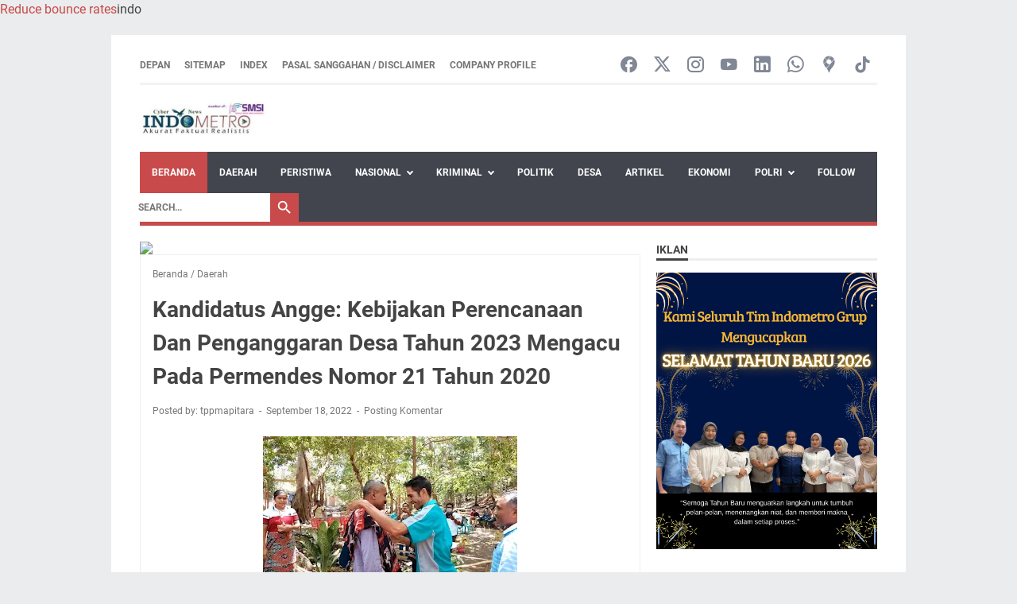

--- FILE ---
content_type: text/html; charset=UTF-8
request_url: https://www.indometro.id/b/stats?style=BLACK_TRANSPARENT&timeRange=ALL_TIME&token=APq4FmCzveVUApnlsni14EntQCfekyaloPecMQn0N3N2MMCP_kl-JJkEdnQQ4i9s0QaeD43Iue9odWkqA_8DxhlLzWSyOEmLhA
body_size: 41
content:
{"total":15818280,"sparklineOptions":{"backgroundColor":{"fillOpacity":0.1,"fill":"#000000"},"series":[{"areaOpacity":0.3,"color":"#202020"}]},"sparklineData":[[0,88],[1,81],[2,100],[3,88],[4,86],[5,76],[6,77],[7,71],[8,75],[9,73],[10,74],[11,82],[12,68],[13,71],[14,79],[15,81],[16,100],[17,87],[18,68],[19,72],[20,75],[21,77],[22,79],[23,82],[24,69],[25,73],[26,75],[27,79],[28,81],[29,21]],"nextTickMs":8071}

--- FILE ---
content_type: text/html; charset=utf-8
request_url: https://www.google.com/recaptcha/api2/aframe
body_size: 266
content:
<!DOCTYPE HTML><html><head><meta http-equiv="content-type" content="text/html; charset=UTF-8"></head><body><script nonce="nUnOO-e1PHrBE0OnyS7B7A">/** Anti-fraud and anti-abuse applications only. See google.com/recaptcha */ try{var clients={'sodar':'https://pagead2.googlesyndication.com/pagead/sodar?'};window.addEventListener("message",function(a){try{if(a.source===window.parent){var b=JSON.parse(a.data);var c=clients[b['id']];if(c){var d=document.createElement('img');d.src=c+b['params']+'&rc='+(localStorage.getItem("rc::a")?sessionStorage.getItem("rc::b"):"");window.document.body.appendChild(d);sessionStorage.setItem("rc::e",parseInt(sessionStorage.getItem("rc::e")||0)+1);localStorage.setItem("rc::h",'1768974656450');}}}catch(b){}});window.parent.postMessage("_grecaptcha_ready", "*");}catch(b){}</script></body></html>

--- FILE ---
content_type: text/javascript; charset=UTF-8
request_url: https://www.indometro.id/feeds/posts/default/-/Daerah?alt=json-in-script&orderby=updated&start-index=12309&max-results=41&callback=msRelatedPosts
body_size: 289722
content:
// API callback
msRelatedPosts({"version":"1.0","encoding":"UTF-8","feed":{"xmlns":"http://www.w3.org/2005/Atom","xmlns$openSearch":"http://a9.com/-/spec/opensearchrss/1.0/","xmlns$blogger":"http://schemas.google.com/blogger/2008","xmlns$georss":"http://www.georss.org/georss","xmlns$gd":"http://schemas.google.com/g/2005","xmlns$thr":"http://purl.org/syndication/thread/1.0","id":{"$t":"tag:blogger.com,1999:blog-2984499634501869752"},"updated":{"$t":"2026-01-21T11:59:02.226+07:00"},"category":[{"term":"Daerah"},{"term":"Nasional"},{"term":"Polres Tebing Tinggi"},{"term":"Kriminal"},{"term":"Peristiwa"},{"term":"Aceh"},{"term":"Asahan"},{"term":"Politik"},{"term":"Tebing Tinggi"},{"term":"Daerah Tanjungbalai"},{"term":"Bengkalis"},{"term":"Berita Tanjungbalai"},{"term":"Ekonomi"},{"term":"Medan"},{"term":"Polres Tanjungbalai"},{"term":"Sumut"},{"term":"Riau"},{"term":"Pringsewu"},{"term":"Desa"},{"term":"HUKUM"},{"term":"Bali"},{"term":"Indramayu"},{"term":"Jakarta"},{"term":"Bekasi"},{"term":"Pendidikan"},{"term":"Simalungun"},{"term":"artikel"},{"term":"Serdang bedagai"},{"term":"Lampung"},{"term":"Tanjungbalai"},{"term":"Olahraga"},{"term":"Bantan"},{"term":"Bener Meriah"},{"term":"Polres Sergai"},{"term":"ACEH TENGAH"},{"term":"Berita Sumut"},{"term":"Kesehatan"},{"term":"sosial"},{"term":"Entertainment"},{"term":"Batam"},{"term":"Berita daerah"},{"term":"Banyuasin"},{"term":"TNI"},{"term":"pemerintahan"},{"term":"bupati Aceh utara"},{"term":"Batang"},{"term":"Pemkab"},{"term":"Kapolres Aceh Utara"},{"term":"Tewas"},{"term":"Polres"},{"term":"PEMKO Tanjungbalai"},{"term":"Kapolda Aceh"},{"term":"Polri"},{"term":"LABUHANBATU"},{"term":"Narkoba"},{"term":"TNI - POLRI"},{"term":"Kalimantan Tengah"},{"term":"SMSI"},{"term":"Bisnis"},{"term":"Pemkab Bengkalis"},{"term":"Budaya"},{"term":"Siantar"},{"term":"NTB"},{"term":"DPRD Bengkalis"},{"term":"Polda Sumut"},{"term":"Agama"},{"term":"LOMBOK"},{"term":"Pematang Siantar"},{"term":"Gubernur Aceh"},{"term":"kebakaran"},{"term":"covid-19"},{"term":"Sumsel"},{"term":"banjir"},{"term":"Sumatera Utara"},{"term":"Batubara"},{"term":"Musirawas"},{"term":"Siak"},{"term":"Polres Labuhanbatu"},{"term":"Polisi"},{"term":"Sabu"},{"term":"PekanBaru"},{"term":"humbahas"},{"term":"Kecelakaan"},{"term":"korupsi"},{"term":"Banda Aceh"},{"term":"KPK"},{"term":"Olah Raga"},{"term":"Bondowoso"},{"term":"Kodim 1016\/Palangkaraya"},{"term":"Aceh utara"},{"term":"Bangka Belitung"},{"term":"Opini"},{"term":"Palopo"},{"term":"polres simalungun"},{"term":"Pilkada"},{"term":"Berita Medan"},{"term":"Polres Pali"},{"term":"UNNES"},{"term":"Bangun Purba"},{"term":"KPU"},{"term":"Pertanian"},{"term":"Polres Tanjung Balai"},{"term":"Aceh Tenggara"},{"term":"Daerah kabupaten Tanggamus"},{"term":"Kapolri"},{"term":"Satlantas"},{"term":"Yogyakarta"},{"term":"Tulungagung"},{"term":"Berita Viral"},{"term":"Deli Serdang"},{"term":"Satpolairud"},{"term":"Pencurian"},{"term":"Pesawaran"},{"term":"Wisata"},{"term":"Artis"},{"term":"Berita\/Ketapang\/Kalimatan\/Barat"},{"term":"DIY"},{"term":"Maluku"},{"term":"Pembunuhan"},{"term":"Viral"},{"term":"Jambi"},{"term":"Sulawesi"},{"term":"Berita Aceh"},{"term":"Hukum \u0026 Kriminal"},{"term":"Infrastruktur"},{"term":"Rantauprapat"},{"term":"Vaksinasi"},{"term":"Penghargaan"},{"term":"SOSIALISASI"},{"term":"Bobby-Surya"},{"term":"Tanggamus"},{"term":"Bulukumba"},{"term":"NTT"},{"term":"Palu"},{"term":"Pangkalpinang"},{"term":"Pemerintah"},{"term":"Polsek"},{"term":"Berita Subang"},{"term":"Simeulue"},{"term":"TebingTinggi"},{"term":"Ternate"},{"term":"Gayo Lues"},{"term":"Meranti"},{"term":"PematangSiantar"},{"term":"Mayat"},{"term":"Gempa"},{"term":"Hiburan"},{"term":"Narkotika"},{"term":"UMKM"},{"term":"Warga"},{"term":"Kunjungan"},{"term":"Klaten"},{"term":"Muara Enim"},{"term":"Olaraga"},{"term":"Papua"},{"term":"internasional"},{"term":"Padang lawas"},{"term":"Pemilu"},{"term":"Prabowo"},{"term":"berita"},{"term":"jokowi"},{"term":"Berita Asahan"},{"term":"Oki"},{"term":"Korban"},{"term":"Labuhan Batu"},{"term":"Pelaku"},{"term":"Pelantikan"},{"term":"Pelayanan"},{"term":"terbakar"},{"term":"Bencana"},{"term":"PPKM"},{"term":"Prokes"},{"term":"Walikota"},{"term":"Curanmor"},{"term":"Stunting"},{"term":"Surabaya"},{"term":"palembang"},{"term":"Operasi yustisi"},{"term":"berita utama"},{"term":"polrestabes medan"},{"term":"Kasus"},{"term":"Artikel Anda"},{"term":"Banyuwangi"},{"term":"Musi Banyuasin"},{"term":"Pali"},{"term":"Pemkab Indramayu"},{"term":"Pria"},{"term":"mahasiswa"},{"term":"Berita Tebing Tinggi"},{"term":"Berita lokal"},{"term":"Humbang Hasundutan"},{"term":"Masyarakat"},{"term":"Sulsel"},{"term":"indometro"},{"term":"Banten"},{"term":"Bawaslu"},{"term":"Bupati"},{"term":"Dana Desa"},{"term":"Muba"},{"term":"Vaksin"},{"term":"Anak"},{"term":"Harga"},{"term":"Maut"},{"term":"Poldasu"},{"term":"puisi"},{"term":"Bener"},{"term":"Danau Toba"},{"term":"Longsor"},{"term":"Penganiayaan"},{"term":"Ramadhan"},{"term":"Edukasi"},{"term":"Meriah"},{"term":"Pembangunan"},{"term":"Polda Kalteng"},{"term":"Polda Sumsel"},{"term":"Polsek Teluk Nibung"},{"term":"Serang"},{"term":"TMMD"},{"term":"Tanjung Balai"},{"term":"Wonogiri"},{"term":"Betung"},{"term":"Magelang"},{"term":"Mamuju"},{"term":"Pangan"},{"term":"Polres Banyuasin"},{"term":"Polres Subang"},{"term":"Pungli"},{"term":"Religi"},{"term":"Satlantas Polres Tanjungbalai"},{"term":"keamanan"},{"term":"pengamanan"},{"term":"Lanal Tanjungbalai Asahan"},{"term":"Madina"},{"term":"Penipuan"},{"term":"Polewali Mandar"},{"term":"Safari Ramadhan"},{"term":"Brebes"},{"term":"Kapolres"},{"term":"Kodim 0822 Bondowoso"},{"term":"Lampung Selatan"},{"term":"Lingkungan"},{"term":"SERTIJAB"},{"term":"Sat Lantas"},{"term":"digital"},{"term":"FPI"},{"term":"Indonesia"},{"term":"Pelalawan"},{"term":"Sulteng"},{"term":"Tangerang"},{"term":"Terkini"},{"term":"Berita SImalungun"},{"term":"Gotong Royong"},{"term":"Kabar Viral"},{"term":"Lanal TBA"},{"term":"Peringatan"},{"term":"Polda"},{"term":"Polsek Talang Ubi"},{"term":"Sleman"},{"term":"Wanita"},{"term":"Bengkayang"},{"term":"Gelar"},{"term":"Jogja"},{"term":"Kunker"},{"term":"Labura"},{"term":"Lakalantas"},{"term":"Langkat"},{"term":"Lhokseumawe"},{"term":"Palas"},{"term":"Pariwisata"},{"term":"Penemuan"},{"term":"Rumah"},{"term":"polres bener meriah"},{"term":"Bansos"},{"term":"Bocah"},{"term":"Donor Darah"},{"term":"Ganja"},{"term":"Idul Fitri"},{"term":"Jalan Rusak"},{"term":"KNPI"},{"term":"Kejari Pringsewu"},{"term":"Madiun"},{"term":"Musi Rawas"},{"term":"PWI"},{"term":"Pelajar"},{"term":"Penemuan Mayat"},{"term":"Selayar"},{"term":"Sintang"},{"term":"Begal"},{"term":"Guru"},{"term":"JOGJAKARTA"},{"term":"Kaharudinsyah Sh"},{"term":"Makassar"},{"term":"Pelatihan"},{"term":"Pemkab Subang"},{"term":"Ratna Sarumpaet"},{"term":"Semarang"},{"term":"Tol"},{"term":"Wartawan"},{"term":"YOGYA"},{"term":"labuhanbatu Utara"},{"term":"# MEDAN # TNI # POLRI"},{"term":"\u003EDaerah"},{"term":"Ahmad Dhani"},{"term":"BLT"},{"term":"Bantan Air"},{"term":"Bantan sari"},{"term":"Bantuan"},{"term":"Berancah"},{"term":"IZI"},{"term":"Kabupaten Tanggamus"},{"term":"Kades"},{"term":"Kampar"},{"term":"Kapolres Lhokseumawe"},{"term":"Kapolsek baktiya"},{"term":"Kebudayaan"},{"term":"Kota Tebing Tinggi"},{"term":"Lahat"},{"term":"Meninggal"},{"term":"Merauke"},{"term":"Pencabulan"},{"term":"Pengedar"},{"term":"Pengedar Narkoba"},{"term":"Polres Asahan"},{"term":"Polsek Sei Tualang Raso"},{"term":"UAD"},{"term":"cerpen"},{"term":"Bupati indramayu"},{"term":"Daerah Hukum Polres Tanggamus"},{"term":"Istri"},{"term":"Jawa Tengah"},{"term":"Maling"},{"term":"Mobil"},{"term":"Patroli"},{"term":"Pencuri"},{"term":"Tanah Karo"},{"term":"Tersangka"},{"term":"bakti sosial"},{"term":"#MEDAN # POLRI"},{"term":"ASN"},{"term":"Apel"},{"term":"Baktiya"},{"term":"Bandar Lampung"},{"term":"Berita Indramayu"},{"term":"Berita Merangin"},{"term":"Bogor"},{"term":"Bunuh Diri"},{"term":"Gantung Diri"},{"term":"Jambret"},{"term":"KKN"},{"term":"Kodim 0822 Bondowoao"},{"term":"Lumajang"},{"term":"Paripurna"},{"term":"Pasar"},{"term":"Pembagian Masker"},{"term":"Polda Jatim"},{"term":"Polda Sumatera Utara"},{"term":"Polres Bondowoso"},{"term":"Redaksi"},{"term":"TNI\/Polri"},{"term":"Teknologi"},{"term":"Vanessa Angel"},{"term":"jalan"},{"term":"2020"},{"term":"2024"},{"term":"Ahok"},{"term":"Bangka"},{"term":"Bangka Barat"},{"term":"Bangka Tengah"},{"term":"Bengkulu"},{"term":"Demo"},{"term":"Ditangkap"},{"term":"Gubernur"},{"term":"HPN"},{"term":"Jawa timur"},{"term":"Kamtibmas"},{"term":"Karang Taruna"},{"term":"Keriminal"},{"term":"Koni"},{"term":"Kunjungan Kerja"},{"term":"Lapas"},{"term":"News"},{"term":"Nikita Mirzani"},{"term":"Nikson Nababan"},{"term":"PKB"},{"term":"PLN"},{"term":"PN Tanjungbalai"},{"term":"Pemkab Aceh Tamiang"},{"term":"Pemkab Aceh Utara"},{"term":"Pj Bupati Banyuasin"},{"term":"Polda Riau"},{"term":"Polres TulungAgung"},{"term":"Polsek Datuk Bandar"},{"term":"Prabowo-Sandi"},{"term":"Sampah"},{"term":"Sukamaju"},{"term":"Teluk Pambang"},{"term":"Unjuk Rasa"},{"term":"bobby nasution"},{"term":"sulbar"},{"term":"BNN"},{"term":"BUMN"},{"term":"Balap Liar"},{"term":"Bantan Tua"},{"term":"Bayi"},{"term":"Curas"},{"term":"Diduga"},{"term":"Divhumas Polri"},{"term":"Dumai"},{"term":"Hukum dan Kriminal"},{"term":"Kabar Artis"},{"term":"Keuangan"},{"term":"Kip Aceh Utara"},{"term":"Mahasiswi"},{"term":"Musibah"},{"term":"Napi"},{"term":"Pemda"},{"term":"Pemko"},{"term":"Pengedar Sabu"},{"term":"Polsek Patumbak"},{"term":"Sabu-sabu"},{"term":"Selatbaru"},{"term":"Sidang"},{"term":"Sulawesi Tenggara"},{"term":"Sungai"},{"term":"Upacara"},{"term":"presiden"},{"term":"Amankan"},{"term":"BPJS"},{"term":"Bandar"},{"term":"Banjir Aceh"},{"term":"Berbagi Takjil"},{"term":"Daerah Tanjung Berombang"},{"term":"Dinas pendidikan Aceh"},{"term":"Gerindra"},{"term":"Gubsu"},{"term":"Hukrim"},{"term":"Indometro Media"},{"term":"Limbah"},{"term":"Lombok Tengah"},{"term":"Mati"},{"term":"Media nasional"},{"term":"Menikah"},{"term":"Mentayan"},{"term":"PDIP"},{"term":"Pajak"},{"term":"Pejabat"},{"term":"Pemkab Garut"},{"term":"Pemuda"},{"term":"Penjara"},{"term":"Polres Aceh Utara"},{"term":"Prabumulih"},{"term":"Pramuka"},{"term":"Prapat Tunggal"},{"term":"Pusat"},{"term":"RSUD"},{"term":"Razia"},{"term":"Satpol PP"},{"term":"Teluk Lancar"},{"term":"militer"},{"term":"polres kampar"},{"term":"Akademi Maritim Cirebon"},{"term":"BPK RI"},{"term":"Bantul"},{"term":"Bunuh"},{"term":"Bupati Subang"},{"term":"Ditemukan"},{"term":"Hakim"},{"term":"Jembatan"},{"term":"Kabupaten"},{"term":"Kalimantan"},{"term":"Kelamatan Barat"},{"term":"Kep. Meranti"},{"term":"Kodim"},{"term":"Lapas Tanjungbalai Asahan"},{"term":"Lebaran"},{"term":"Listrik"},{"term":"Luwu"},{"term":"Mudik"},{"term":"PBB"},{"term":"PUPR"},{"term":"Pedagang"},{"term":"Perempuan"},{"term":"Petani"},{"term":"Polres Bengkayang"},{"term":"Protokol Kesehatan"},{"term":"Proyek"},{"term":"Resam Lapis"},{"term":"SMSI Sumsel"},{"term":"Sandiaga"},{"term":"Sergai"},{"term":"Uang"},{"term":"Ziarah"},{"term":"berbagi"},{"term":"judi"},{"term":"kriteria"},{"term":"pangkal Pinang"},{"term":"Aceh Singkil"},{"term":"Bantaeng"},{"term":"Berita Pali"},{"term":"Berita Siantar"},{"term":"Caleg"},{"term":"Diperkosa"},{"term":"E-KTP"},{"term":"Forkopimda Tanjungbalai"},{"term":"Idul Adha"},{"term":"Jawa Barat"},{"term":"Jurnalis"},{"term":"Kapolda Sumut"},{"term":"Kapolres Tanjungbalai"},{"term":"Ketahanan"},{"term":"Kulon Progo"},{"term":"Langsa"},{"term":"Lomba"},{"term":"Luwu Utara"},{"term":"MTQ"},{"term":"Mantan"},{"term":"Mesum"},{"term":"Motor"},{"term":"Operasi"},{"term":"PKS"},{"term":"PTPN IV"},{"term":"Pacitan"},{"term":"Paskibraka"},{"term":"Pertahanan"},{"term":"Pj Bupati Langkat"},{"term":"Polres Lhokseumawe"},{"term":"Program"},{"term":"Publik"},{"term":"Rapat"},{"term":"Sampang"},{"term":"Satpolairud Polres Tanjungbalai"},{"term":"Senderak"},{"term":"Sepak Bola"},{"term":"Suami"},{"term":"Syahrini"},{"term":"Tenggelam"},{"term":"Terjadi"},{"term":"Tsunami"},{"term":"Ulupulau"},{"term":"Wali Kota"},{"term":"Walikota Tanjungbalai"},{"term":"Wisuda"},{"term":"indometro.id"},{"term":"Angin Kencang"},{"term":"BBM"},{"term":"BPBD"},{"term":"Babi"},{"term":"Baksos"},{"term":"Bantan Tengah"},{"term":"Benarkah?"},{"term":"Berita Jakarta"},{"term":"Berita Toba"},{"term":"Bom"},{"term":"Bupati nina"},{"term":"Cabuli"},{"term":"DD"},{"term":"Deluk"},{"term":"Dianiaya"},{"term":"Dibunuh"},{"term":"Digitalisasi"},{"term":"Doa Bersama"},{"term":"Ekstasi"},{"term":"Emas"},{"term":"Golkar"},{"term":"HUT"},{"term":"HUT Bhayangkara"},{"term":"Hari Ini"},{"term":"Honorer"},{"term":"IWO"},{"term":"Indometro Grup"},{"term":"Industri"},{"term":"Jumat Berkah"},{"term":"KLU"},{"term":"KODIM 0209\/LB"},{"term":"KPUD"},{"term":"Kabupaten Bekasi"},{"term":"Kabupaten Simalungun"},{"term":"Kegiatan"},{"term":"Kejari"},{"term":"Kemendagri"},{"term":"Korem 102\/Pjg"},{"term":"Korona"},{"term":"Kurir"},{"term":"Laka Lantas"},{"term":"MBG"},{"term":"Mahal"},{"term":"Mitos atau Fakta?"},{"term":"Mura"},{"term":"Muratara"},{"term":"PNS"},{"term":"Pancasila"},{"term":"Pasuruan"},{"term":"Pegawai"},{"term":"Pembunuh"},{"term":"Pemkab Pali"},{"term":"Peringati"},{"term":"Petugas"},{"term":"Pohon Tumbang"},{"term":"Polda Aceh"},{"term":"Polres Aceh Timur"},{"term":"Polres Malang"},{"term":"Polres Tanggamus"},{"term":"Polres Tebingtinggi"},{"term":"Ratama Saragih"},{"term":"SDGs Desa"},{"term":"SMSI Banyuasin"},{"term":"Sanggau"},{"term":"Sat Samapta"},{"term":"Sejarah"},{"term":"Sekayu"},{"term":"Sembako"},{"term":"Seni"},{"term":"Sidak"},{"term":"Simpang Ayam"},{"term":"Sosialisasi Prokes"},{"term":"Surakarta"},{"term":"TPS"},{"term":"Tangkap"},{"term":"Teluk Nibung"},{"term":"Tiket Pesawat"},{"term":"Vaksin Covid-19"},{"term":"Wali Kota Tanjungbalai"},{"term":"Walikota Tebing Tinggi"},{"term":"adat"},{"term":"rusak"},{"term":"tips"},{"term":"#POLRI\n#POLDASU\n#DENSUS 88 ANTI TEROR\n#SUMATERA UTARA\n#DELI SERDANG\n#PERCUT SEITUAN\n#TERORIS"},{"term":"Aksi"},{"term":"Aliansi Madura Indonesia (AMI)"},{"term":"Ayah"},{"term":"BPJS Kesehatan"},{"term":"Batu Bara"},{"term":"Berita Politik Manggarai Timur"},{"term":"Berita Tanggamus"},{"term":"Daerah Kisaran"},{"term":"Daerah Medan"},{"term":"Dana Bos"},{"term":"Demokrasi"},{"term":"Dinas"},{"term":"Diri"},{"term":"Ditabrak"},{"term":"Dugaan"},{"term":"HUT RI"},{"term":"HUT RI ke 80"},{"term":"Hilang"},{"term":"Jabatan"},{"term":"Jayapura"},{"term":"Keerom"},{"term":"Keluarga"},{"term":"Kendari"},{"term":"Kodim 0616"},{"term":"Koni Bengkalis"},{"term":"Kota Medan"},{"term":"Kuasa Hukum"},{"term":"LSM Tamperak"},{"term":"Lingkungan hidup"},{"term":"Luwu timur"},{"term":"Massa"},{"term":"Mataram"},{"term":"Mengenaskan"},{"term":"Mesuji"},{"term":"Muntai Barat"},{"term":"Nelayan"},{"term":"OTT"},{"term":"Oknum Polisi"},{"term":"PSSI"},{"term":"Pemerkosaan"},{"term":"Pemkab Bener Meriah"},{"term":"Pengendara"},{"term":"Perampokan"},{"term":"Pilkada 2024"},{"term":"Pj Walikota Tebing Tinggi"},{"term":"Polres Indramayu"},{"term":"Polres Langsa"},{"term":"Poso"},{"term":"Remaja"},{"term":"Sambas"},{"term":"Sandiaga Uno"},{"term":"Santunan"},{"term":"Saumlaki"},{"term":"Sekolah"},{"term":"Suap"},{"term":"Tahanan"},{"term":"Tawuran"},{"term":"Teroris"},{"term":"Tiket"},{"term":"Virus"},{"term":"Zakat"},{"term":"bencana alam"},{"term":"kejahatan"},{"term":"polda metro jaya"},{"term":"presiden Jokowi"},{"term":"trading"},{"term":"ADD"},{"term":"APBD"},{"term":"Anggota"},{"term":"Ani Yudhoyono"},{"term":"Apel Pagi"},{"term":"Askolani"},{"term":"BAZNAS"},{"term":"BLT DD"},{"term":"BMKG"},{"term":"Bangkai"},{"term":"Bantuan Korban Banjir"},{"term":"Barang Ilegal"},{"term":"Batik"},{"term":"Bedah Rumah"},{"term":"Berita Bekasi"},{"term":"Berita Langkat"},{"term":"Berita Manggarai Timur"},{"term":"Berita Nasional"},{"term":"Binjai"},{"term":"Blibli"},{"term":"Daerah Simeulue Aceh Indonesia"},{"term":"Derah"},{"term":"Desa Taja Mulya"},{"term":"Dinas Pendidikan"},{"term":"Dinsos"},{"term":"Dokter"},{"term":"Erupsi"},{"term":"FGD"},{"term":"Gas"},{"term":"HD"},{"term":"Hery Ferdian"},{"term":"Hotman Paris"},{"term":"Hujan"},{"term":"Jateng"},{"term":"Jelang"},{"term":"Juara"},{"term":"Kabupaten Pali"},{"term":"Kabupaten Subang"},{"term":"Kabur"},{"term":"Kantor"},{"term":"Kapolda"},{"term":"Kapoldasu"},{"term":"Kapolres Aceh timur"},{"term":"Kasus Covid-19"},{"term":"Kevin\/Marcus"},{"term":"Kisah"},{"term":"Kota"},{"term":"LPTQ"},{"term":"Labuhanbatu Selatan"},{"term":"Lansia"},{"term":"Literasi"},{"term":"Lubuklinggau"},{"term":"Majene"},{"term":"Mandailing Natal"},{"term":"Miras"},{"term":"Muhammadiyah"},{"term":"Musyawarah"},{"term":"Nina agustina"},{"term":"Oknum"},{"term":"Ormas"},{"term":"P3MD"},{"term":"PJ bupati Aceh Utara"},{"term":"PKH"},{"term":"PON XXI"},{"term":"PPM"},{"term":"PPPK"},{"term":"PWRI"},{"term":"Pabatu"},{"term":"Padang"},{"term":"Pelecehan Seksual"},{"term":"Pemilik"},{"term":"Pertamina"},{"term":"Pesta"},{"term":"Polda Jateng"},{"term":"Polres Badung"},{"term":"Polres Serdang Bedagai"},{"term":"Polresta Palangkaraya"},{"term":"Polsek Betung"},{"term":"Polsek Tanah Abang"},{"term":"Polsek Tanah Jawa"},{"term":"Raffi Ahmad"},{"term":"Reses"},{"term":"Residivis"},{"term":"Ridwan Kamil"},{"term":"Rohil"},{"term":"SADIS"},{"term":"SBY"},{"term":"SMA N 1 Subah"},{"term":"SPBU"},{"term":"Sepeda Motor"},{"term":"Sertifikat"},{"term":"Smabah"},{"term":"Solo"},{"term":"TNI AD"},{"term":"Tabrakan"},{"term":"Tanjab Timur"},{"term":"Truk"},{"term":"Wakil Wali Kota Tanjungbalai"},{"term":"Waspada"},{"term":"Zainul Arifin ShI"},{"term":"demokrat"},{"term":"inflasi"},{"term":"kapal"},{"term":"ketahanan Pangan"},{"term":"perampok"},{"term":"peritiwa"},{"term":"silahturahmi"},{"term":"AHY"},{"term":"Aceh Timur"},{"term":"Aek Kanopan"},{"term":"Aktivis"},{"term":"Anggota DPRD"},{"term":"Angota DPRK"},{"term":"BPK"},{"term":"Balita"},{"term":"Bandang"},{"term":"Banyumas"},{"term":"Belawan"},{"term":"Belu"},{"term":"Bemgkalis"},{"term":"Berita Ketapang"},{"term":"Berita Serdang Bedagai"},{"term":"Besok"},{"term":"Bhabinkamtibmas"},{"term":"Bimtek"},{"term":"Boyolali"},{"term":"Bunda PAUD"},{"term":"Bupati Banyuasin"},{"term":"Camat"},{"term":"Curat"},{"term":"DPMD"},{"term":"Daerah kriminal"},{"term":"Dana"},{"term":"Dandim 0822 Bondowoso"},{"term":"Dearah"},{"term":"Deklarasi"},{"term":"Deliserdang"},{"term":"Denpasar"},{"term":"Dewan Pers"},{"term":"Diamankan"},{"term":"Dilaporkan"},{"term":"Dipecat"},{"term":"Ditikam"},{"term":"Divonis"},{"term":"Driver Ojol"},{"term":"Fadli Zon"},{"term":"Foto"},{"term":"GOWES"},{"term":"Gantung"},{"term":"HUT RI Ke 78"},{"term":"Habib Rizieq"},{"term":"Hoax"},{"term":"IZI RIAU"},{"term":"Jumat Curhat"},{"term":"Kalimantan barat"},{"term":"Kantor Hukum Indometro"},{"term":"Kapolda Riau"},{"term":"Kapolres biruen"},{"term":"Kapolres sububusalam"},{"term":"Karnaval"},{"term":"Karyawan"},{"term":"Kasus Narkoba"},{"term":"Kebakaran Hutan"},{"term":"Kejari Tanjungbalai"},{"term":"Kekasih"},{"term":"Kemendagri RI"},{"term":"Kepri"},{"term":"Kereta Api"},{"term":"Ketua"},{"term":"Kormi"},{"term":"Lahan"},{"term":"Lampung Tengah"},{"term":"Lapas TBA"},{"term":"Lira"},{"term":"Masjid"},{"term":"Meledak"},{"term":"Miris"},{"term":"Moeldoko"},{"term":"Money Politik"},{"term":"Musrenbang"},{"term":"NU"},{"term":"Naik"},{"term":"Nikah"},{"term":"Ombudsman"},{"term":"Operasi Lilin"},{"term":"Operasi ketupat"},{"term":"Ops Yustisi"},{"term":"PKM"},{"term":"PON XXI Aceh-Sumut"},{"term":"PPK baktiya"},{"term":"PPKM Mikro"},{"term":"Panwaslih Aceh Utara"},{"term":"Pasar Murah"},{"term":"Pemkab OKI"},{"term":"Pemkab Tulungagung"},{"term":"Penculikan"},{"term":"Pengeroyokan"},{"term":"Penyemprotan Desinfektan"},{"term":"Peredaran narkoba"},{"term":"Perkosa"},{"term":"Pilkades"},{"term":"Pilpres"},{"term":"Pohon"},{"term":"Polda Jabar"},{"term":"Polres Kepulauan Meranti"},{"term":"Polres Sibolga"},{"term":"Polrestabes"},{"term":"Polsek Perdagangan"},{"term":"Prostitusi Online"},{"term":"Rakor"},{"term":"Remisi"},{"term":"SMA"},{"term":"SMSI Sumut"},{"term":"Santunan Anak Yatim"},{"term":"Sipispis"},{"term":"Siswa"},{"term":"Sukabumi"},{"term":"Sulawesi Selatan"},{"term":"Syukuran"},{"term":"TAPANULI SELATAN"},{"term":"TNI-Polri"},{"term":"Tabligh Akbar"},{"term":"Tabrak"},{"term":"Taja Mulya"},{"term":"Tanjung Jabung Timur"},{"term":"Tegal"},{"term":"Tembak"},{"term":"Terduga"},{"term":"Tingkatkan Keamanan"},{"term":"Turnamen"},{"term":"Unggul"},{"term":"Workshop"},{"term":"dinas sosial"},{"term":"dinkes Aceh utara"},{"term":"diskominfo"},{"term":"frn"},{"term":"gagal"},{"term":"inovasi"},{"term":"kabar daerah"},{"term":"kesenian"},{"term":"pemilu 2024"},{"term":"pisah sambut"},{"term":"pj bupati"},{"term":"#bupatiacehutara"},{"term":"0119\/BM"},{"term":"Aceh Besar"},{"term":"Anak Kandung"},{"term":"Angin"},{"term":"Anies"},{"term":"Anies Baswedan"},{"term":"Arus Mudik"},{"term":"BASYARUDDIN NASUTION"},{"term":"BHL"},{"term":"BPD"},{"term":"BPN"},{"term":"BUMDes"},{"term":"Balige"},{"term":"Bandar Narkoba"},{"term":"Bandung"},{"term":"Bank Sumut"},{"term":"Bappeda"},{"term":"Baru"},{"term":"Batanghari"},{"term":"Bawang"},{"term":"Bebas"},{"term":"Bentrok"},{"term":"Berikan Rasa Aman"},{"term":"Berita \u003E\nDaerah \u003E\nBerita Medan \u003E\nBerita Viral \u003E\n#Polda Sumut \u003E\n#Polrestabes Medan \u003E\n#Polsek Patumbak \u003E\n#Team URC Polsek Patumbak \u003E\n#Ringkus Pelaku Pencurian \u003E"},{"term":"Berita Sampang"},{"term":"Berita Tanjungbalai Asahan"},{"term":"Berita Tulungagung"},{"term":"Beruntun"},{"term":"Bhayangkara"},{"term":"Bom Bunuh Diri"},{"term":"Cabul"},{"term":"Ciptakan Kamtibmas"},{"term":"Covid"},{"term":"Cpns"},{"term":"Curi"},{"term":"DPD"},{"term":"DPR RI"},{"term":"DPRD Medan"},{"term":"Daerah NTT"},{"term":"Daerah Pendidikan"},{"term":"Daerah#kabupaten#Tanggamus Lampung"},{"term":"Danlanal TBA"},{"term":"Debat"},{"term":"Dinas Lingkungan Hidup"},{"term":"Dinas PUPR"},{"term":"Dinas pertanian"},{"term":"Dinkes"},{"term":"Dishub"},{"term":"Dukung"},{"term":"Dunia"},{"term":"Futsal"},{"term":"Garut"},{"term":"Gedung"},{"term":"Gedung Baru"},{"term":"Gerakan"},{"term":"Gojek"},{"term":"Hadiri"},{"term":"Hamil"},{"term":"Hari"},{"term":"Hedline"},{"term":"IPK"},{"term":"Ibadah"},{"term":"Ibu"},{"term":"Investasi"},{"term":"Ivan Gunawan"},{"term":"Jalan Tol"},{"term":"Jamaah"},{"term":"Jasad"},{"term":"Jiwa"},{"term":"Jual"},{"term":"Jurnalis Hery Ferdian"},{"term":"Kabar"},{"term":"Kabupaten Garut"},{"term":"Kabupaten Kapuas"},{"term":"Kabupaten Manggarai Timur"},{"term":"Kalimantan Selatan"},{"term":"Kampanye"},{"term":"Kapolda Metro Jaya"},{"term":"Kapolres Banyuasin"},{"term":"Kapolres Pali"},{"term":"Keagamaan"},{"term":"Kecelakaan Maut"},{"term":"Kegiatan Sosial"},{"term":"Kejaksaan"},{"term":"Kelebuk"},{"term":"Kendaraan"},{"term":"Kepala Desa"},{"term":"Kepala Sekolah"},{"term":"Kerjasama"},{"term":"Ketapang"},{"term":"Kisaran"},{"term":"Kodim0119\/BM"},{"term":"Kominfo"},{"term":"Konawe"},{"term":"Kongres"},{"term":"Kota Siantar"},{"term":"Kriminalitas"},{"term":"Kubu raya"},{"term":"Kuliner"},{"term":"LPPM"},{"term":"Lalulintas"},{"term":"Lapas Tanjungbalai"},{"term":"Lebak"},{"term":"Ledakan"},{"term":"Liburan"},{"term":"Lobar"},{"term":"Lombok Timur"},{"term":"Lombok Utara"},{"term":"Lubuk Linggau"},{"term":"Mabes Polri"},{"term":"Maia Estianty"},{"term":"Makanan"},{"term":"Mualaf"},{"term":"Muba Maju Berjaya"},{"term":"Musik"},{"term":"Naisonal"},{"term":"Narapidana"},{"term":"Nasdem"},{"term":"Nasioanl"},{"term":"Natal dan Tahun Baru"},{"term":"Nunung"},{"term":"Nyaris"},{"term":"Online"},{"term":"PHDI"},{"term":"PMI"},{"term":"PT Pupuk Iskandar Muda"},{"term":"PTBA"},{"term":"Paluta"},{"term":"Pambang Baru"},{"term":"Pambang Pesisir"},{"term":"Pandemi Corona"},{"term":"Panwaslih"},{"term":"Papua Barat"},{"term":"Paser"},{"term":"Pasiran"},{"term":"Patroli Rutin"},{"term":"Pekerja"},{"term":"Pelecehan"},{"term":"Pembacokan"},{"term":"Pembangunan Jembatan"},{"term":"Pemko Tebing Tinggi"},{"term":"Pencak Silat"},{"term":"Pencegahan"},{"term":"Pencemaran Nama baik"},{"term":"Pendisiplinan Prokes"},{"term":"Penembakan"},{"term":"Perayaan Natal"},{"term":"Perbaikan jalan"},{"term":"Pesawat"},{"term":"Pidana"},{"term":"Pilgubsu"},{"term":"Politk"},{"term":"Polres Langkat"},{"term":"Polres Lumajang"},{"term":"Polresta Pekanbaru"},{"term":"Polsek Bangun"},{"term":"Polsek Pali"},{"term":"Polsek Penukal"},{"term":"Polsek TBS"},{"term":"Premanisme"},{"term":"Probolinggo"},{"term":"Prokes Covid-19"},{"term":"Provinsi"},{"term":"Ragam"},{"term":"Ratusan"},{"term":"Rawan"},{"term":"Razia Masker"},{"term":"Rekayasa"},{"term":"Relawan"},{"term":"Ria Ricis"},{"term":"Rizal Ramli"},{"term":"SPPG"},{"term":"Sat Binmas"},{"term":"Sawit"},{"term":"Sekda"},{"term":"SepakBola"},{"term":"Silaturahmi"},{"term":"Sinabung"},{"term":"Sri Mulyani"},{"term":"Suara"},{"term":"Sukoharjo"},{"term":"Supandi"},{"term":"TNI Polri"},{"term":"TPP"},{"term":"Takjil"},{"term":"Tanjungbalai Asahan"},{"term":"Terima"},{"term":"Terungkap"},{"term":"Tetangga"},{"term":"Tim Spartan"},{"term":"Timur Tengah Selatan"},{"term":"Tinjau"},{"term":"Toba"},{"term":"Tolak"},{"term":"Tumbang"},{"term":"Ugal-ugalan"},{"term":"Utara"},{"term":"WNA"},{"term":"Wiranto"},{"term":"alam"},{"term":"bagikan Masker"},{"term":"kemenag"},{"term":"kepolisian"},{"term":"migran"},{"term":"palestina"},{"term":"pekalongan"},{"term":"peristiwa hukum"},{"term":"sekda Aceh Utara"},{"term":"staimnrengat"},{"term":"17 Agustus"},{"term":"5 Tahun Penjara"},{"term":"@MR.RUDY"},{"term":"AKMY"},{"term":"Aceh Tamiang"},{"term":"Ada Peristiwa"},{"term":"Advetorial"},{"term":"Air"},{"term":"Air Bersih"},{"term":"Andre Taulany"},{"term":"Anggaran"},{"term":"Aniaya"},{"term":"Anjing"},{"term":"Aspirasi Masyarakat"},{"term":"Atta Halilintar"},{"term":"BKAD"},{"term":"BST"},{"term":"Babak belur"},{"term":"Bacok"},{"term":"Bandar Togel"},{"term":"Bangka Selatan"},{"term":"Banjir Bandang"},{"term":"Bantan timur"},{"term":"Bantuan Sosial"},{"term":"Bareskrim Polri"},{"term":"Berbagi Berkah Di Bulan Ramadhan"},{"term":"Berita Bengkayang"},{"term":"Berita Riau"},{"term":"Berita Sergai"},{"term":"Bersama"},{"term":"Bima"},{"term":"Brimob"},{"term":"Buaya"},{"term":"Buka Bersama"},{"term":"Bupati Aceh Utara kapolresacehutara baktiya"},{"term":"Bus"},{"term":"CSR"},{"term":"Cabai"},{"term":"Cabai Merah"},{"term":"Cabuli Anak"},{"term":"Calon Haji"},{"term":"Cegah"},{"term":"Cilacap"},{"term":"Covid 19"},{"term":"DBD"},{"term":"DPC PWRI Tanjungbalai"},{"term":"DPD PAN Bondowoso"},{"term":"DPR"},{"term":"DPRA Aceh"},{"term":"Daera"},{"term":"Daerah Lampung"},{"term":"Daerah Mako Lanal TBA"},{"term":"Daerah Tanggamus"},{"term":"Daerah indramayu"},{"term":"Damkar"},{"term":"Dandim"},{"term":"Danrem"},{"term":"Darah"},{"term":"Debt Collector"},{"term":"Deddy Corbuzier"},{"term":"Demonstrasi"},{"term":"Depok"},{"term":"Dewi Perssik"},{"term":"Dibacok"},{"term":"Dikeroyok"},{"term":"Disiplin Prokes"},{"term":"Dituntut"},{"term":"Ditusuk"},{"term":"Dosen"},{"term":"Edarkan"},{"term":"Gaji"},{"term":"Gerak mulia"},{"term":"Gunung Merapi"},{"term":"HUT Kemerdekaan RI Ke 78"},{"term":"Hadiah"},{"term":"Haji"},{"term":"Harga TBS"},{"term":"Hari Jadi Indramayu"},{"term":"Hari Kesadaran Nasional"},{"term":"Hari Lahir Pancasila"},{"term":"Hari Pers nasional"},{"term":"Hari Raya Galungan"},{"term":"Harimau"},{"term":"Himbauan Kapolres"},{"term":"Hujan Deras"},{"term":"Hutan"},{"term":"IMB"},{"term":"Ibu Kota"},{"term":"Ikan"},{"term":"Ilegal"},{"term":"Indragiri Hulu"},{"term":"Indramayu I Lapas Kelas llB Indramayu"},{"term":"Indramayu l Makodim 0616"},{"term":"Ini Alasannya"},{"term":"Investasi Bodong"},{"term":"Iran"},{"term":"Islam"},{"term":"Istana Negara"},{"term":"Iwo Aceh"},{"term":"JKN"},{"term":"JPKP"},{"term":"Jaksa"},{"term":"Jalinsum"},{"term":"Jalur"},{"term":"Jatuh"},{"term":"Jawatimur"},{"term":"Jemaah"},{"term":"Judi Online"},{"term":"KARHUTLA"},{"term":"KIP"},{"term":"KPU Bondowoso"},{"term":"Kabupaten Aceh Utara"},{"term":"Kabupaten Lumajang"},{"term":"Kapolres Bondowoso"},{"term":"Kapolres Simalungun"},{"term":"Karo"},{"term":"Kasat Reskrim"},{"term":"Kawasan"},{"term":"Kecewa"},{"term":"Kejari Tanggamus"},{"term":"Kelapa Sawit"},{"term":"Kementerian PUPR"},{"term":"Kenaikan Pangkat"},{"term":"Kep.Meranti"},{"term":"Keracunan"},{"term":"Kerja"},{"term":"Ketua KPU"},{"term":"Klarifikasi"},{"term":"Konferensi Pers"},{"term":"Korupsi Dana Desa"},{"term":"Kota Tanjungbalai"},{"term":"Kue Surga"},{"term":"Kurban"},{"term":"LAMR"},{"term":"Laksanakan"},{"term":"Laksanakan Patroli"},{"term":"Lantik"},{"term":"Larangan Mudik"},{"term":"Leubang"},{"term":"Lhoksukon"},{"term":"Lombok Barat"},{"term":"MKKS"},{"term":"MOU"},{"term":"MPR RI"},{"term":"Macet"},{"term":"Malaysia"},{"term":"Manggarai Timur"},{"term":"Mayat Pria"},{"term":"Menangis"},{"term":"Minggu Kasih"},{"term":"Mudik Lebaran"},{"term":"Muntai"},{"term":"Musrembang"},{"term":"NKRI"},{"term":"Natal"},{"term":"Nataru"},{"term":"Nelayan Hilang"},{"term":"Nenek"},{"term":"Ngamuk"},{"term":"Olahraga Bersama"},{"term":"Operasi Zebra"},{"term":"Otomotif"},{"term":"PAN"},{"term":"PDAM"},{"term":"PKK"},{"term":"PN Medan"},{"term":"POLSEK MEDAN BARU"},{"term":"PSHT"},{"term":"PSU"},{"term":"PWI Banyuasin"},{"term":"PWI Sumsel"},{"term":"Padang Sidempuan"},{"term":"Padangsidimpuan"},{"term":"Pandeglang"},{"term":"Panen Raya"},{"term":"Pangkalan Batang Barat"},{"term":"Panglima TNI"},{"term":"Panti Asuhan"},{"term":"Partai Golkar"},{"term":"Patroli Sore"},{"term":"Pelayanan Kesehatan"},{"term":"Pembagian Masker Gratis"},{"term":"Pembagian Sembako"},{"term":"Pembangunan Jalan"},{"term":"Pembobol"},{"term":"Pemerasan"},{"term":"Pemeriksaan"},{"term":"Pemkab Humbahas"},{"term":"Pemkab Labuhanbatu"},{"term":"Pemuda Pancasila"},{"term":"Penampi"},{"term":"Pencegahan Covid-19"},{"term":"Pendukung"},{"term":"Penganiaya"},{"term":"Penganiayaan Wartawan"},{"term":"Penghijauan"},{"term":"Pengobatan Gratis"},{"term":"Penyalahgunaan Narkotika"},{"term":"Penyelundupan"},{"term":"Penyuluhan"},{"term":"Perda"},{"term":"Perdagangan"},{"term":"Perhutani"},{"term":"Periksa"},{"term":"Perjudian"},{"term":"Pers"},{"term":"Perselingkuhan"},{"term":"Personel"},{"term":"Pessel"},{"term":"Petir"},{"term":"Polairud Tanjungbalai"},{"term":"Polantas Menyapa"},{"term":"Polres Pelalawan"},{"term":"Polres Ponorogo"},{"term":"Polres Probolinggo"},{"term":"Polsek Kualuh Hulu"},{"term":"Polsek Penukal Abab"},{"term":"Posyandu"},{"term":"Presiden Prabowo"},{"term":"Prostitusi"},{"term":"Pura Agung Tirta Bhuana"},{"term":"Rakornas"},{"term":"Rapat Koordinasi"},{"term":"Razia prokes"},{"term":"Rehab RTLH"},{"term":"Resmi"},{"term":"Rokok"},{"term":"Rumah Sakit"},{"term":"Rupbasan Kelas I Kota Palangkaraya"},{"term":"Rutan"},{"term":"SBB"},{"term":"Samosir"},{"term":"Sandy Tumiwa"},{"term":"Sat Polairud"},{"term":"Satres Narkoba"},{"term":"Satria Wahyu Kusuma"},{"term":"Satu"},{"term":"Sehat"},{"term":"Selebgram"},{"term":"Selebritis"},{"term":"Sengketa Lahan"},{"term":"Serdangbedagai"},{"term":"Sigi"},{"term":"Silampari"},{"term":"Siswi"},{"term":"Situbondo"},{"term":"Sopir"},{"term":"Subulussalam"},{"term":"Sungai padang"},{"term":"Surat"},{"term":"Swasembada Pangan"},{"term":"TKP"},{"term":"TNI Pemberdayaan lingkungan"},{"term":"TNI al"},{"term":"Tabrak Lari"},{"term":"Tahun"},{"term":"Tanggamus Lampung"},{"term":"Target"},{"term":"Tarif"},{"term":"Teknik"},{"term":"Tempat Hiburan Malam"},{"term":"Terkait"},{"term":"Terorisme"},{"term":"Tertangkap"},{"term":"Tes Urine"},{"term":"Tikam"},{"term":"Timnas Indonesia"},{"term":"Togel"},{"term":"Tradisional"},{"term":"Tulang Bawang"},{"term":"Turun"},{"term":"UKW"},{"term":"UNIVERSITAS"},{"term":"USTADZ ABDUL SOMAD"},{"term":"UU ITE"},{"term":"Ucapan Selamat"},{"term":"Ulang Tahun"},{"term":"Unjukrasa"},{"term":"Unras"},{"term":"Usaha"},{"term":"Video"},{"term":"Wabup"},{"term":"Wakapolres"},{"term":"Wakil"},{"term":"Wakil Walikota"},{"term":"Wakil Walikota Tanjungbalai"},{"term":"Waria"},{"term":"Wisatawan"},{"term":"anggota TNI"},{"term":"bank"},{"term":"bumi"},{"term":"capres"},{"term":"cuaca"},{"term":"debat Publik"},{"term":"di"},{"term":"dinas kesehatan"},{"term":"hari anak nasional"},{"term":"harlah"},{"term":"ipda irvan"},{"term":"jaga Kamtibmas"},{"term":"jurnalistik"},{"term":"konservasi"},{"term":"kunjungi"},{"term":"lalu lintas"},{"term":"nasioanal"},{"term":"normalisasi"},{"term":"orang"},{"term":"pelayanan Masyarakat"},{"term":"pemilihan"},{"term":"perairan"},{"term":"polres jember"},{"term":"qurban"},{"term":"safari"},{"term":"tradisi"},{"term":"trending Pase"},{"term":"vaksinasi Masal"},{"term":"wilayah"},{"term":"1445H"},{"term":"AI"},{"term":"AISYIYAH"},{"term":"ANBK"},{"term":"ASN Pemko"},{"term":"AcehUtara"},{"term":"Adat Istiadat"},{"term":"Advokat"},{"term":"Ahmadlyah"},{"term":"Akses"},{"term":"Aksi sosial kemanusiaan"},{"term":"Ambruk"},{"term":"Andro Oki SH MH"},{"term":"Aneh"},{"term":"Anggota DPR"},{"term":"Angin Puting Beliung"},{"term":"Antam"},{"term":"Antisipasi Corona"},{"term":"Antisipasi penyalahgunaan Narkoba"},{"term":"Apel Siaga"},{"term":"Apresiasi"},{"term":"Arus"},{"term":"Asahan Tanjungbalai"},{"term":"Aset"},{"term":"Asta Cita Presiden"},{"term":"Audensi"},{"term":"Audiens"},{"term":"Audiensi"},{"term":"Ayam"},{"term":"BABINSA"},{"term":"BGN"},{"term":"BI"},{"term":"BKKBN"},{"term":"BKPSDM"},{"term":"BLT-DD"},{"term":"BNNK"},{"term":"BPNT"},{"term":"BRI"},{"term":"BUMD"},{"term":"Babinsa Dampingi Petani"},{"term":"Bagi-Bagi Masker"},{"term":"Bagus untuk dijadikan Destinasi Wisata"},{"term":"Baim Wong"},{"term":"Bakar"},{"term":"Bangunan"},{"term":"Bantuan Kursi Roda"},{"term":"Bantuan Sembako"},{"term":"Banyuasin."},{"term":"BanyuasinBangkit"},{"term":"Basarnas"},{"term":"Basional"},{"term":"Batang Hari"},{"term":"Batu"},{"term":"Bawa"},{"term":"Bawa Sabu"},{"term":"Bawaslu Tanjungbalai"},{"term":"Bea Cukai Gagalkan Peredaran Rokok Ilegal di Berbagai Daerah"},{"term":"Beasiswa"},{"term":"Belajar Tatap Muka"},{"term":"Belasi"},{"term":"Bendera"},{"term":"Berastagi"},{"term":"Berita Artis"},{"term":"Berita Banggai"},{"term":"Berita Batubara"},{"term":"Berita Bener Meriah"},{"term":"Berita Bengkalis"},{"term":"Berita Daerah Kalimatan"},{"term":"Berita Jabar"},{"term":"Berita Lampung"},{"term":"Berita Langsa"},{"term":"Berita Manggarai"},{"term":"Berita OKI"},{"term":"Berita Papua"},{"term":"Berita Pelalawan"},{"term":"Berita Politik"},{"term":"Berita Tanjung Balai"},{"term":"Berita Tapsel"},{"term":"Bersih"},{"term":"Bersinergi"},{"term":"Besar"},{"term":"Betor"},{"term":"Bid Propam"},{"term":"Billy Syahputra"},{"term":"Blue Light Patrol"},{"term":"Bocah Tenggelam"},{"term":"Brigadir J"},{"term":"Bukit"},{"term":"Bukittinggi"},{"term":"Bukti"},{"term":"Bulutangkis"},{"term":"Bupati Manggarai"},{"term":"Bupati OKi"},{"term":"Bupati Pelalawan"},{"term":"Bupati Pringsewu"},{"term":"Bupati Terpilih"},{"term":"Buronan"},{"term":"Butuh Perhatian"},{"term":"Cabdin"},{"term":"Calon"},{"term":"Camat baktiya"},{"term":"Catat"},{"term":"Cegah Gangguan Kamtibmas"},{"term":"Cegah Masuknya Barang Ilang"},{"term":"Cegah PMK"},{"term":"Cegah Pelanggaran Hukum di Perairan"},{"term":"Cegah Penyebaran Covid-19"},{"term":"Cegah penyelundup Barang Ilegal"},{"term":"Cemburu"},{"term":"Ciptakan"},{"term":"Ciptakan Keamanan di Lingkungan Warga"},{"term":"Curup"},{"term":"DANDENPOM 1\/5"},{"term":"DPD Iwo Aceh"},{"term":"DPD RI"},{"term":"DPMPTSP"},{"term":"DPO"},{"term":"DPRD Banyuasin"},{"term":"DPRD Merangin"},{"term":"DRA"},{"term":"Daerah Asahan"},{"term":"Daerah Bagan Asahan"},{"term":"Daerah Lapas Tanjungbalai Asahan"},{"term":"Daerah Polda SUMUT"},{"term":"Daerah Sumsel"},{"term":"Daerah pertamina"},{"term":"Daerah.  Lampung"},{"term":"Dana Hibah"},{"term":"Dandim 0822"},{"term":"Danrem 162\/WB"},{"term":"Datuk Bandar"},{"term":"Debat Capres"},{"term":"Debat Pilpres"},{"term":"Debt Kolektor"},{"term":"Della Perez"},{"term":"Demo Mahasiswa"},{"term":"Denpom 1\/5 Medan"},{"term":"Deras"},{"term":"Di Hadapan Pewarta"},{"term":"Di Tengah Pandemi Corona"},{"term":"Diabetes"},{"term":"Diamuk"},{"term":"Dinas Pendidikan Provinsi Sumatera Selatan"},{"term":"Dipukuli"},{"term":"Ditangkap Polisi"},{"term":"Ditembak"},{"term":"Ditolak"},{"term":"Duga penimbunan jalan tani oleh Pemdes  Kakullasan  asal - asalan"},{"term":"Dukung Ketahanan Pangan"},{"term":"Dunia Politik"},{"term":"Durhaka"},{"term":"Duta"},{"term":"Edy Rahmayadi"},{"term":"Elektronik"},{"term":"Eramas"},{"term":"FEB"},{"term":"FK2DP"},{"term":"FKTP"},{"term":"FKUB"},{"term":"Farhat Abbas"},{"term":"Forkopimda"},{"term":"Forum Diskusi Wartawan"},{"term":"Gabungan"},{"term":"Galih Ginanjar"},{"term":"Gangguan"},{"term":"Ganti Rugi"},{"term":"Gelapkan"},{"term":"Gelapkan Uang"},{"term":"Gelar Apel"},{"term":"Gelar Lomba"},{"term":"Gelar Penggalangan Dana"},{"term":"Gelar Sosialisasi"},{"term":"Gempa 5"},{"term":"Gempa Lombok"},{"term":"Geng motor"},{"term":"Gereja"},{"term":"Ginjal"},{"term":"Gisel"},{"term":"Gizi Buruk"},{"term":"Gowa"},{"term":"Granat"},{"term":"Gudang"},{"term":"Guncang"},{"term":"Gunung Agung"},{"term":"Gunung Sinabung"},{"term":"Gunungkidul"},{"term":"Guru Honorer"},{"term":"Gus Miftah"},{"term":"H Askolani"},{"term":"HAM"},{"term":"Halal Bihalal"},{"term":"Hanyut"},{"term":"Hari Raya"},{"term":"Hari Santri Nasional"},{"term":"Harkamtibmas"},{"term":"Hasil"},{"term":"Hebat"},{"term":"Hilda"},{"term":"Himapsi"},{"term":"Hukuman"},{"term":"Humas"},{"term":"IHC"},{"term":"IPW"},{"term":"IRT"},{"term":"Ibu Muda"},{"term":"Identitas"},{"term":"Imbas Corona"},{"term":"Imbau Warga"},{"term":"Informasi"},{"term":"Ini Penjelasannya"},{"term":"Inspektorat kabupaten Tanggamus"},{"term":"Irish Bella"},{"term":"Isra' Mi'raj"},{"term":"Iwo Aceh Utara\nHumas Iwo Aceh Utara\nKapolda aceh"},{"term":"JEC"},{"term":"Jadwal"},{"term":"Jaga Keamanan Kota"},{"term":"Jakarta Timur"},{"term":"Jalan Berlumpur"},{"term":"Janda"},{"term":"Jatim"},{"term":"Jember"},{"term":"Jokowi-Ma'ruf"},{"term":"Judi Togel"},{"term":"Jum'at Curhat"},{"term":"KA"},{"term":"KLA"},{"term":"KPAI"},{"term":"Kabanjahe"},{"term":"Kabinet Indonesia Maju"},{"term":"Kabupaten Indramayu"},{"term":"Kabupaten Langkat"},{"term":"Kabupaten Merangin"},{"term":"Kabupaten Toba"},{"term":"Kajari"},{"term":"Kakek"},{"term":"Kalah"},{"term":"Kalapas Labuhan Ruku"},{"term":"Kalianda"},{"term":"Kalimantan Timur"},{"term":"Kanker"},{"term":"Kanwil Menkumham Kalteng"},{"term":"Kapolda Jatim"},{"term":"Kapolda Sumsel"},{"term":"Kapolres Aceh tengah"},{"term":"Kapolres Banda Aceh"},{"term":"Kapolri Jenderal Listyo Sigit Prabowo"},{"term":"Kapolsek Betung"},{"term":"Karanganyar"},{"term":"Karna"},{"term":"Karya Bhakti"},{"term":"Kasus Korupsi"},{"term":"Katar"},{"term":"Keadilan"},{"term":"Kebangsaan"},{"term":"Kecantikan"},{"term":"Kecelakaan lalu lintas"},{"term":"Kecurangan"},{"term":"Kediri"},{"term":"Kekerasan"},{"term":"Kelompok Tani"},{"term":"Kemang Bejalu"},{"term":"Kemarau"},{"term":"Kematian"},{"term":"Kembung Baru"},{"term":"Kemendikbud"},{"term":"Kementerian Hukum \u0026 Ham RI"},{"term":"Kepala"},{"term":"Kerja Bakti"},{"term":"Kerusuhan"},{"term":"Kesal"},{"term":"Kesetrum"},{"term":"Ketua DPR"},{"term":"Ketua RT"},{"term":"Kinerja"},{"term":"Kisah Pilu"},{"term":"Kodam I\/BB"},{"term":"Kodam XII\/Tanjungpura"},{"term":"Kodim 0822"},{"term":"Kodim 1011\/Kuala Kapuas"},{"term":"Kodim Simeulue"},{"term":"Komnas Perempuan"},{"term":"Komsos"},{"term":"Kondisi"},{"term":"Konser"},{"term":"Konsolidasi"},{"term":"Koperasi"},{"term":"Korban Hanyut"},{"term":"Koruptor"},{"term":"Kotak Suara"},{"term":"Kreatif"},{"term":"Kriminak"},{"term":"Kriminalisasi"},{"term":"Kuansing"},{"term":"Kurir Sabu"},{"term":"LAPAS Kelas II B"},{"term":"LAPAS Kelas II B Tanjungbalai"},{"term":"LKPj"},{"term":"LMP"},{"term":"LSM"},{"term":"Labusel"},{"term":"Lagi"},{"term":"Laksanakan Patroli Malam"},{"term":"Lakukan"},{"term":"Lampung Barat"},{"term":"Lapas Kelas II B TBA"},{"term":"Lapas Kelas IIA Pekanbaru"},{"term":"Lari"},{"term":"Laskar FPI"},{"term":"Laut"},{"term":"Lifestyle"},{"term":"Lingkungan Bangunan"},{"term":"Lubang"},{"term":"Ludes"},{"term":"Ludes Terbakar"},{"term":"Lumba-lumba"},{"term":"Luna Maya"},{"term":"M Nasir"},{"term":"MANAJEMEN"},{"term":"MK"},{"term":"MURI"},{"term":"Mabuk"},{"term":"Majelis"},{"term":"Makan Bergizi Gratis"},{"term":"Manado"},{"term":"Mandiri"},{"term":"Manna"},{"term":"Mantan Pacar"},{"term":"Maulid"},{"term":"Media Sosial"},{"term":"Medsos"},{"term":"Membusuk"},{"term":"Menabrak"},{"term":"Menang"},{"term":"Mengaku"},{"term":"Migas"},{"term":"Minta"},{"term":"Minta Maaf"},{"term":"Minyak"},{"term":"Monas"},{"term":"Murid"},{"term":"Muscab"},{"term":"Myanmar"},{"term":"Nagita Slavina"},{"term":"Nasionla"},{"term":"Negara"},{"term":"Ngeri"},{"term":"Nias Barat"},{"term":"OPD"},{"term":"ORGANISASI"},{"term":"Oknum TNI"},{"term":"Operasi keselamatan toba"},{"term":"Operasional"},{"term":"Orang Hilang"},{"term":"PANWASCAM"},{"term":"PD"},{"term":"PEMKO MEDAN"},{"term":"PEMKOT Tanjungbalai"},{"term":"PJU"},{"term":"PLN Tebing Tinggi"},{"term":"PMII"},{"term":"PON"},{"term":"POPDA"},{"term":"PPA"},{"term":"PPDI"},{"term":"PPK"},{"term":"PT PIM"},{"term":"PT Pelindo Regional 1 Tanjungbalai Asahan"},{"term":"PTPN 4 PalmCo"},{"term":"PWI Sumut"},{"term":"Pabrik"},{"term":"Pabrik Mancis"},{"term":"Pacar"},{"term":"Paguyuban Advokat Tebing Tinggi"},{"term":"PalmCo"},{"term":"Palsu"},{"term":"Pamer"},{"term":"Panas"},{"term":"Pangdam"},{"term":"Pangkalan Bun"},{"term":"Panjat"},{"term":"Panwaslu"},{"term":"Parapat"},{"term":"Parkir"},{"term":"Partai Demokrat"},{"term":"Pastikan"},{"term":"Patroli Subuh"},{"term":"Patroli di Titik Rawan"},{"term":"Pebulutangkis"},{"term":"Pecat"},{"term":"Peistiwa"},{"term":"Pelabuhan Teluk Nibung"},{"term":"Pelanggaran Syariat Islam"},{"term":"Pelemparan"},{"term":"Pemakaman"},{"term":"Pembakar"},{"term":"Pembelajaran Tatap Muka"},{"term":"Pemerintah Kota Tanjungbalai"},{"term":"Pemerkosa"},{"term":"Pemilu 2019"},{"term":"Pemkab Banyuasin"},{"term":"Pemprovsu"},{"term":"Penambangan Ilegal"},{"term":"Penanganan Covid-19"},{"term":"Pencabulan Anak dibawah Umur"},{"term":"Pencabulan anak"},{"term":"Pencegahan Karhutla"},{"term":"Penculikan Anak"},{"term":"Pencurian Sepeda Motor"},{"term":"Pendaftaran"},{"term":"Pendapatan"},{"term":"Pendidikan kabupaten Tanggamus"},{"term":"Penebal"},{"term":"Pengacara"},{"term":"Pengadilan Negeri Tanjungbalai"},{"term":"Pengajian"},{"term":"Penggelapan"},{"term":"Pengumuman"},{"term":"Penumpang"},{"term":"Penusukan"},{"term":"Penyalahgunaan"},{"term":"Penyalahgunaan Narkoba"},{"term":"Perairan Tanjungbalai"},{"term":"Perairan Tanjungbalai Asahan"},{"term":"Perhubungan"},{"term":"Peringatan Maulid Nabi"},{"term":"Peristiwwa"},{"term":"Perkopimda"},{"term":"Perkuat Sinergi"},{"term":"Perpustakaan"},{"term":"Persatuan"},{"term":"Peternakan"},{"term":"Petinju"},{"term":"Piala"},{"term":"Pidie Jaya"},{"term":"Pilgub Sumut"},{"term":"Pj bupati Bener Meriah"},{"term":"Plt Bupati Labuhanbatu"},{"term":"Polda Lampung"},{"term":"Polisi Tangkap"},{"term":"Pollitik"},{"term":"Polres Bengkalis"},{"term":"Polres Dairi"},{"term":"Polres Kapuas"},{"term":"Polres Lamongan"},{"term":"Polres Lampung Utara"},{"term":"Polres Manggarai"},{"term":"Polres Meranti"},{"term":"Polres Nganjuk"},{"term":"Polres Pematangsiantar"},{"term":"Polres Tanah Karo"},{"term":"Polres Tapsel"},{"term":"Polres Toba"},{"term":"Polrestabes Semarang"},{"term":"Polsek Mandau"},{"term":"Polsek Pagaden"},{"term":"Polsek Penukal Utara"},{"term":"Polsek Tanjungbalai Utara"},{"term":"Program Makan Bergizi Gratis"},{"term":"Propam"},{"term":"Puncak"},{"term":"Puput"},{"term":"Purwokerto"},{"term":"Puskesmas"},{"term":"Puting"},{"term":"RDTL"},{"term":"Raih"},{"term":"Rakernas"},{"term":"Ramadan"},{"term":"Raperda"},{"term":"Rapim"},{"term":"Ratusan rumah"},{"term":"Redelong"},{"term":"Rehab"},{"term":"Relokasi"},{"term":"Rembang"},{"term":"Rocky Gerung"},{"term":"Rumah Adat"},{"term":"Rusia"},{"term":"SAR"},{"term":"SD"},{"term":"SDM"},{"term":"SMA Negeri 1 Ujanmas"},{"term":"SMK"},{"term":"SMPN 2 Cluring"},{"term":"STIE Bina Karya"},{"term":"STQH"},{"term":"Safari Kamtibmas"},{"term":"Sakit"},{"term":"Sambut"},{"term":"Sampit"},{"term":"Sanksi"},{"term":"Santri"},{"term":"Sat Lantas Polres Tanjung Balai"},{"term":"Satgas TMMD"},{"term":"Satpol PP Tanjungbalai"},{"term":"Sebauk"},{"term":"Sei Tualang Raso"},{"term":"Sekretaris"},{"term":"Selingkuh"},{"term":"Semen"},{"term":"Sempurna Pasaribu"},{"term":"Senam"},{"term":"Senggoro"},{"term":"Senjata Api"},{"term":"Serentak"},{"term":"Sholat jum'at"},{"term":"Siaga"},{"term":"Siantar News"},{"term":"Siap Amankan"},{"term":"Sidak Masker"},{"term":"Sidang Isbat"},{"term":"Sidoarjo"},{"term":"Sinabang"},{"term":"Sinergitas"},{"term":"Singkil"},{"term":"Siswa SMA"},{"term":"Siswa SMK"},{"term":"Stok"},{"term":"Suami Istri"},{"term":"Subah"},{"term":"Sulawesi Barat"},{"term":"Suntik Vaksin"},{"term":"THR"},{"term":"TKI Ilegal"},{"term":"TKW"},{"term":"TMII"},{"term":"TMMD ke 109"},{"term":"TMP"},{"term":"Taekwondo"},{"term":"Taksi"},{"term":"Tambang"},{"term":"Tanah"},{"term":"Tangan"},{"term":"TanjungPinang"},{"term":"Tapsel"},{"term":"Taruna"},{"term":"Tebing"},{"term":"Tebing  Tinggi"},{"term":"Teman"},{"term":"Tenaga Honorer"},{"term":"Terancam"},{"term":"Terbalik"},{"term":"Terdakwa"},{"term":"Tergantung"},{"term":"Terguling"},{"term":"Terjaring"},{"term":"Ternyata"},{"term":"Teror"},{"term":"Timor Timur Selatan"},{"term":"Tingkatkan"},{"term":"Tipu"},{"term":"Titik Rawan"},{"term":"Toba Samosir"},{"term":"Toko"},{"term":"Toli-toli"},{"term":"Tumor"},{"term":"Tunggal"},{"term":"UAS"},{"term":"UNBK"},{"term":"UPN"},{"term":"UPNV"},{"term":"UPNV YK"},{"term":"UPNVY"},{"term":"UPNVYK"},{"term":"UU Pers"},{"term":"Ucapan"},{"term":"Ujaran Kebencian"},{"term":"Ulama"},{"term":"Ungkap"},{"term":"Unikal"},{"term":"Unjaya"},{"term":"Upacara Kenaikan Pangkat"},{"term":"Utang"},{"term":"VETERAN"},{"term":"Vaksin Covid"},{"term":"Vaksin Sinovac"},{"term":"Vaksinasi Covid-19"},{"term":"Via Vallen"},{"term":"Video Confrence"},{"term":"Viral di Medsos"},{"term":"WNI"},{"term":"WTP"},{"term":"Wakil Bupati"},{"term":"Wakil Wali Kota"},{"term":"Warga Binaan"},{"term":"Wonosari"},{"term":"XXI"},{"term":"Yan Coga"},{"term":"Yogjakarta"},{"term":"Zebra"},{"term":"amien rais"},{"term":"aplikasi"},{"term":"ayah wa"},{"term":"banyak warga yg Mengeluh"},{"term":"bola voli"},{"term":"cegah stunting"},{"term":"diganti"},{"term":"dinsos Indramayu"},{"term":"karawang"},{"term":"karena"},{"term":"kasat Reskrim polres Aceh Utara"},{"term":"kebersihan"},{"term":"kecamatan baktiya"},{"term":"kegiatan religi"},{"term":"kejagung"},{"term":"kerajinan"},{"term":"kota Lhokseumawe"},{"term":"kota subulussalam"},{"term":"nih Tampangnya"},{"term":"panen"},{"term":"paud"},{"term":"pelanggaran Prokes"},{"term":"penandatanganan"},{"term":"penipu"},{"term":"perawatan"},{"term":"polres sampang"},{"term":"prestasi"},{"term":"ribuan"},{"term":"sarolangun"},{"term":"sat reskrim"},{"term":"seks"},{"term":"seleksi"},{"term":"swasembada"},{"term":"trendingpase"},{"term":"walikota medan"},{"term":"warga tewas"},{"term":"#NASIONAL#PEMPROV SUMUT#GUBERNUR SUMUT#PEMKAB DELI SERDANG#BUPATI DELI SERDANG"},{"term":"#Nasional#Pemko Medan"},{"term":"#kabupatenacehutara"},{"term":".Kapolri"},{"term":"1 Miliar"},{"term":"1 Orang Tewas"},{"term":"1000 Pesantren Akan Miliki BLK Komunitas"},{"term":"2 Miliar"},{"term":"2025"},{"term":"22 Mei"},{"term":"25 Persen"},{"term":"4 M"},{"term":"4 Miliar"},{"term":"4 Poin Penting Pertemuan Presiden Jokowi dengan Pemimpin Negara G20"},{"term":"5 Juta"},{"term":"5 SR"},{"term":"\u003EDaerah\u003ESosial\u003E\n#Pewarta.co\n#BaksosPeduliKasih"},{"term":"APDESI"},{"term":"APH"},{"term":"APRINDO"},{"term":"AQUA"},{"term":"AS"},{"term":"ASEAN"},{"term":"ATM"},{"term":"AWIBB"},{"term":"Abu"},{"term":"Acara"},{"term":"Acara Pisah Sambut Pejabat"},{"term":"Aceh Indonesia"},{"term":"Aceh Pidie"},{"term":"Aceh Selatan"},{"term":"Ada Bocah SD di Aceh Mendadak Lumpuh Usai Divaksin MR"},{"term":"Agnez Mo"},{"term":"Agung Hercules"},{"term":"Ahsan\/Hendra"},{"term":"Ajak Relawan"},{"term":"Akademi Maritim Indonesia"},{"term":"Akhir Tahun"},{"term":"Aklamasi"},{"term":"Akpol"},{"term":"Aksi Damai"},{"term":"Aksi Demo"},{"term":"Aksi Teror"},{"term":"Aktivis Sumsel"},{"term":"Aktivitas Gunung Agung Meningkat"},{"term":"Alami"},{"term":"Alasannya…"},{"term":"Aliansi Mahasiswa"},{"term":"Almamater"},{"term":"Alumni"},{"term":"Alumni 212"},{"term":"Amankan Gereja"},{"term":"Amankan Gereja Gereja"},{"term":"Amankan Gereja-Gereja"},{"term":"Ambil Seluruh Harta Kekayaan Hasil Korupsi"},{"term":"Ambulan"},{"term":"Ammar Zoni"},{"term":"Amplas"},{"term":"Anak Hanyut"},{"term":"Anak Stanting"},{"term":"Anak Stunting"},{"term":"Andi Arief"},{"term":"Angel Lelga"},{"term":"Anggota Polisi"},{"term":"Angka Kemiskinan"},{"term":"Angkot"},{"term":"Aniaya Istri"},{"term":"Antara"},{"term":"Antisipasi Korupsi"},{"term":"Apa Saja?"},{"term":"Aparat"},{"term":"Aparat penegak hukum kabupaten Tanggamus"},{"term":"Apel Gabungan"},{"term":"Apel Kesiapan"},{"term":"Apel Kesiapsiagaan"},{"term":"Apin BK"},{"term":"Aplikasi Ngumpul"},{"term":"Aplikasi Penghasil Uang"},{"term":"Apresiasi Dandim Untuk Masyarakat"},{"term":"Arpani"},{"term":"Arus Balik"},{"term":"Asahan Daerah Tanjungbalai"},{"term":"Aspirasi Seniman"},{"term":"Asri Welas"},{"term":"Asusila"},{"term":"Atlet"},{"term":"Atlit"},{"term":"Audensi PLN"},{"term":"Audit"},{"term":"Audrey"},{"term":"Augie Fantinus"},{"term":"Aula Kantor Dinas Pendidikan"},{"term":"Australia"},{"term":"Awal Tahun"},{"term":"Ayo Daftar"},{"term":"Ayu Ting Ting"},{"term":"BAntuan Sosial Tunai"},{"term":"BEM"},{"term":"BERAU"},{"term":"BEREH"},{"term":"BERITA AKTUAL"},{"term":"BNNK Tebing Tinggi"},{"term":"BPBD Tanggamus"},{"term":"BPIP"},{"term":"BPKP"},{"term":"BPODT"},{"term":"BPOM"},{"term":"BPS"},{"term":"BUMN Indonesia"},{"term":"Babel"},{"term":"Babinsa Koramil 0822\/01"},{"term":"Babinsa Koramil Cermee"},{"term":"Backlink"},{"term":"Badan"},{"term":"Bagi Sembako"},{"term":"Bagi Sembako untuk Warga Kurang Mampu"},{"term":"Bagi Takjil"},{"term":"Bagi masker"},{"term":"Bagikan Masker Gratis"},{"term":"Bagikan Sembako"},{"term":"Bahan Pangan"},{"term":"Bahaya"},{"term":"Bakar Ibu"},{"term":"Baku"},{"term":"Balap"},{"term":"Balap Liar Maupun Begal"},{"term":"Banggai"},{"term":"Bangka Induk"},{"term":"Bangkit"},{"term":"Bangun"},{"term":"Bangun Jembatan"},{"term":"Banjarmasin"},{"term":"Bank BJB Sentuh Nasabah Dengan Konsep Human to Human"},{"term":"Bansos."},{"term":"Bantu Masyarakat Terdampak Covid-19"},{"term":"Bantuan Banjir"},{"term":"Bantuan Bencana Banjir"},{"term":"Bantuan Kepada Warga"},{"term":"Bantuan Korban Gempa"},{"term":"Bara JP"},{"term":"Barang"},{"term":"Barang Bukti Narkoba"},{"term":"Barat"},{"term":"Barcelona vs PSG"},{"term":"Barito Selatan"},{"term":"Basket"},{"term":"Batanghari Leko"},{"term":"Bawang Putih"},{"term":"Bayi Dibuang"},{"term":"Bazar Ramadhan"},{"term":"Bea Cukai"},{"term":"Bebas Narkoba"},{"term":"Bela Negara"},{"term":"Bela Palestina"},{"term":"Beliung"},{"term":"Bencana Banjarwangi"},{"term":"BenerMeriah"},{"term":"Bensin"},{"term":"Beras"},{"term":"Beras Murah"},{"term":"Berbagi Paket Sembako"},{"term":"Berbuat"},{"term":"Bercerai"},{"term":"Berdamai"},{"term":"Beredar"},{"term":"Berencana"},{"term":"Bergotong Royong"},{"term":"Berhasil"},{"term":"Beri Santunan"},{"term":"Berikan Bantuan Sosil"},{"term":"Berikan Motivasi"},{"term":"Berita \u003E\nDaerah \u003E\nBerita Medan \u003E"},{"term":"Berita \u003E\nDaerah \u003E\nBerita Medan \u003E\nBerita Viral \u003E"},{"term":"Berita \u003E\nDaerah \u003E\nBerita Medan \u003E\nBerita Viral \u003E\n#Polda Sumut \u003E"},{"term":"Berita Bali"},{"term":"Berita Batu Bara"},{"term":"Berita Binjai"},{"term":"Berita Bondowoso"},{"term":"Berita Daerah Ketapang"},{"term":"Berita Garut"},{"term":"Berita Hoaks"},{"term":"Berita Humbahas"},{"term":"Berita Humbang Hasundutan"},{"term":"Berita Jateng"},{"term":"Berita Kampar"},{"term":"Berita Labuhan Batu"},{"term":"Berita Meranti"},{"term":"Berita NTT"},{"term":"Berita Padang Sidempuan"},{"term":"Berita Paya Pinang"},{"term":"Berita Pekanbaru"},{"term":"Berita Pematang Siantar"},{"term":"Berita Provinsi\/Pontianak"},{"term":"Berita Rantauprapat"},{"term":"Berita Sibolga"},{"term":"Berita Sumsel"},{"term":"Berita Tebing"},{"term":"Berita Yalimo"},{"term":"Berita pasuruan"},{"term":"Berjalan Lancar"},{"term":"Berkah Idul Fitri"},{"term":"Berkualitas"},{"term":"Bermain"},{"term":"Bersama Insan Pers"},{"term":"Bersenjata"},{"term":"Bertambah"},{"term":"Bhakti Sosial"},{"term":"Bhayangkari Simalungun"},{"term":"Bhoga Sevanam"},{"term":"Biasa"},{"term":"Biaya"},{"term":"Bibit Sawit"},{"term":"Bikin Geger"},{"term":"Billy Syaputra"},{"term":"Bintan"},{"term":"Bitcoin"},{"term":"Blangkajeren"},{"term":"Blong"},{"term":"Bocah SD"},{"term":"Bocah balita tenggelam"},{"term":"Bocor"},{"term":"Boikot Produk Perancis"},{"term":"Bojonegoro"},{"term":"Bolos"},{"term":"Borobudur"},{"term":"Bos"},{"term":"Brigadir"},{"term":"Buang"},{"term":"Budidaya"},{"term":"Budidaya lele"},{"term":"Buka"},{"term":"Buka Forum Konsultasi Publik"},{"term":"Buka puasa Bersama"},{"term":"Bullying"},{"term":"Bunda"},{"term":"Buntut"},{"term":"Bunuh Istri"},{"term":"Bupati Bengkalis"},{"term":"Bupati Di Vaksin"},{"term":"Bupati Kampar"},{"term":"Bupati Langkat"},{"term":"Bupati Pali"},{"term":"Bupati Sampang"},{"term":"Bupati Simalungun"},{"term":"Bupati Yalimo"},{"term":"Buruh"},{"term":"Butet"},{"term":"Calon Gubernur Sumut"},{"term":"Calon Kapolri"},{"term":"Calon Pendeta"},{"term":"Calon Walikota"},{"term":"Cara Buat Blog"},{"term":"Catatan Akhir Tahun"},{"term":"Cegah Gangguan di Gudang Logistik KPUD Tanjungbalai"},{"term":"Cegah Kejahatan"},{"term":"Cegah Kemacetan"},{"term":"Cegah Penyelundup Barang Ilang"},{"term":"Cegah balap liar"},{"term":"Ceramah"},{"term":"Ciptakan Keamanan di Wilayah hukum"},{"term":"Ciptakan Kelancaran Arus Lalu lintas"},{"term":"Ciptakan Lingkungan Aman"},{"term":"Ciptakan Situasi Aman"},{"term":"Ciptakan Situasi Aman dan Kondusif"},{"term":"Citayem"},{"term":"DAERAH\nBERITA MEDAN"},{"term":"DAERAH\nHUKUM"},{"term":"DAERAH\nHUKUM\n#Kemenkumham\n#SumateraUtara"},{"term":"DAERAH\nHUKUM\n#Poldasu\n#PolrestabesMedan\n#PolriPresisi"},{"term":"DAERAH\nSOSIAL\n#KetuaPewartaPolrestabesMedan\n#Pewarta.co"},{"term":"DAERAH # HUKUM \n#PolriPresisi\n#PolrestabesMedan"},{"term":"DAERAH # KABAR VIRAL # ARTIKEL\n# PRESIDEN RI\n#PolriPresisi\n#PolrestabesMedan"},{"term":"DISPORASU"},{"term":"DKI"},{"term":"DPC Partai Gerindra"},{"term":"DPD Aceh Sepakat Kota Tanjungbalai"},{"term":"DPD KNPI"},{"term":"DPRD"},{"term":"DPRD Papua Pegunungan"},{"term":"DPRD Riau"},{"term":"DPRD Sumut"},{"term":"DPRD Tanggamus"},{"term":"DPRD Tanjungbalai"},{"term":"DPRD Toba"},{"term":"DPRD Tulungagung"},{"term":"DPRK"},{"term":"DPRK Yalimo"},{"term":"DURI"},{"term":"DWP"},{"term":"Daerah\nBerita Medan\nKabar Viral"},{"term":"Daerah  Polres Tebing Tinggi"},{"term":"Daerah Hukum \u0026 Kriminal"},{"term":"Daerah Kabupaten Pali"},{"term":"Daerah Lanal TBA"},{"term":"Daerah PEMKO Tanjungbalai"},{"term":"Daerah Panton"},{"term":"Daerah Perairan Tanjungbalai"},{"term":"Daerah Poldasu"},{"term":"Daerah Polsek Teluk Nibung"},{"term":"Daerah TNI-POLRI"},{"term":"Daerah Tanggamus Lampung"},{"term":"Daerah hukum kabupaten Tanggamus"},{"term":"Daerah hukum polres kabupaten Tanggamus"},{"term":"Daerah kab Tanggamus"},{"term":"Daerah#Hukum# Polresta #Tanggmus"},{"term":"Daerah#kejaksaan negeri#Tanggamus"},{"term":"Dairi"},{"term":"Dampak Corona"},{"term":"Dampak Covid-19"},{"term":"Dana Desa 2024"},{"term":"Danau"},{"term":"DanauToba"},{"term":"Danrem 031\/WB"},{"term":"Dapat Remisi"},{"term":"Demak"},{"term":"Denada"},{"term":"Denda"},{"term":"Dengan"},{"term":"Denmark"},{"term":"Densus 88"},{"term":"Desa Tak Tersentuh Aliran Listrik"},{"term":"Dharma Pongrekun"},{"term":"Di Duga Kesal Dengan Kepala Desa"},{"term":"Di Hadapan Prabowo"},{"term":"Di Tengah Wabah Corona"},{"term":"Diabetes Melitus"},{"term":"Diadili"},{"term":"Dibagikan"},{"term":"Dibakar"},{"term":"Dibantai"},{"term":"Dibayar"},{"term":"Dibekuk"},{"term":"Dibobol Maling"},{"term":"Dibongkar"},{"term":"Dibuang"},{"term":"Diciduk Polisi"},{"term":"Dicopot"},{"term":"Diculik"},{"term":"Diduga Melakukan Pungli"},{"term":"Diduga Terlibat"},{"term":"Diduga Tersesat"},{"term":"Dies Natalis"},{"term":"Digerebek"},{"term":"Digigit"},{"term":"Dijambret"},{"term":"Dijual"},{"term":"Dikubur"},{"term":"Dilalap Api"},{"term":"Dilantik"},{"term":"Dilarang Mudik"},{"term":"Dilindas"},{"term":"Dinas LH"},{"term":"Dinas kesehatan kabupaten Tanggamus"},{"term":"Dinkes Tebing Tinggi"},{"term":"Dipanggil"},{"term":"Dipanggil KPK"},{"term":"Diperiksa"},{"term":"Disabilitas"},{"term":"Disdukcapil"},{"term":"Diselingkuhi"},{"term":"Dishub Tanjungbalai"},{"term":"Disiram"},{"term":"Disita"},{"term":"Diskominfo indramayu"},{"term":"Diskon"},{"term":"Diskusi Panel"},{"term":"Disnaker Indramayu"},{"term":"Ditangkap KPK"},{"term":"Diterkam"},{"term":"Ditjenpas"},{"term":"Donat"},{"term":"Donggala"},{"term":"Dosen Berprestasi"},{"term":"Dr Drs Mahyuzar MSi"},{"term":"Duda"},{"term":"Duel"},{"term":"Dugaan Pungli"},{"term":"Dukun"},{"term":"Dukung Prabowo"},{"term":"Dukungan PI"},{"term":"Dukungan Untuk Calon Kapolri"},{"term":"Edy Hartono"},{"term":"Eggi Sudjana"},{"term":"Eksekusi"},{"term":"Elektabilitas"},{"term":"Elpiji"},{"term":"Empire"},{"term":"Enam Alasan Harga BBM Tak Akan Naik"},{"term":"Entertaiment"},{"term":"Entertainmant"},{"term":"Erick Thohir"},{"term":"Es"},{"term":"Evakuasi"},{"term":"Evaluasi"},{"term":"Event Lumajang"},{"term":"Evi Masamba"},{"term":"Expo"},{"term":"FBS"},{"term":"FMIPA"},{"term":"FTI"},{"term":"Fahri"},{"term":"Fahri Hamzah"},{"term":"Fahri: Citra BUMN Rusak"},{"term":"Fashion"},{"term":"Fauzi cabub bondowoso"},{"term":"Fenomena"},{"term":"Festival"},{"term":"Fitri"},{"term":"Flores Timur"},{"term":"Fogging"},{"term":"Forkopimda NTB"},{"term":"Foto tidak senonoh"},{"term":"GM Pelindo"},{"term":"GURU BESAR"},{"term":"Gadai mobil"},{"term":"Gading"},{"term":"Gadis"},{"term":"Gadungan"},{"term":"Gagal Ginjal"},{"term":"Gajah"},{"term":"Galang Dana"},{"term":"Galian"},{"term":"Game"},{"term":"Gampong"},{"term":"Gangster"},{"term":"Ganjar Pranowo"},{"term":"Garuda"},{"term":"Gedung KPU"},{"term":"Geger"},{"term":"Gegerkan Warga"},{"term":"Gelar Bakti Sosial"},{"term":"Gelar Blue Light Patrol"},{"term":"Gelar Jumat Curhat"},{"term":"Gelar Minggu Kasih"},{"term":"Gelar Patroli Dialogis"},{"term":"Gemantara"},{"term":"Gempa 4"},{"term":"Gempa M5"},{"term":"Gempa Magnitudo 3"},{"term":"Gencarkan"},{"term":"Gencarkan Patroli Malam"},{"term":"Gerakan MULIA"},{"term":"Gerhana"},{"term":"Gerhana Bulan Total"},{"term":"Gisella Anastasia"},{"term":"Golkar Tebing Tinggi"},{"term":"Grab"},{"term":"Gratis"},{"term":"Gubernur Jabar"},{"term":"Gubernur Sumut"},{"term":"Gunung"},{"term":"Gunung Krakatau Meletus"},{"term":"Gunung Megang"},{"term":"HAB ke-80 Kemenag"},{"term":"HMI Sumut"},{"term":"HPN 2023"},{"term":"HT"},{"term":"HUT Bhayangkara ke-77"},{"term":"HUT Ke 19"},{"term":"HUT Ke 75"},{"term":"HUT Kodam IX\/Udayana"},{"term":"HUT Penerangan TNI AD"},{"term":"HUT Persit"},{"term":"HUT Polairud"},{"term":"HUT RI ke 79"},{"term":"HUT RI ke78"},{"term":"HUT SMSI"},{"term":"HUT TNI"},{"term":"HUT TNI ke 80"},{"term":"HUT ke-80"},{"term":"Habib Bahar"},{"term":"Habisi"},{"term":"Hadiri Upacara"},{"term":"Hak jawab"},{"term":"Halalbihalal"},{"term":"Hamzah"},{"term":"Hangus"},{"term":"Hanura"},{"term":"Haranggaol"},{"term":"Hardiknas"},{"term":"Harga Emas"},{"term":"Harga Emas Antam"},{"term":"Harga Minyak Dunia"},{"term":"Hari Juang Kartika"},{"term":"Hari Pahlawan"},{"term":"Hari Pertama PSBB"},{"term":"Harlah Pancasila"},{"term":"Hasto Kristianto"},{"term":"Hati-hati"},{"term":"Heboh"},{"term":"Hibah LPTQ"},{"term":"Hiburan Berita Viral"},{"term":"Hijau"},{"term":"Himbauan"},{"term":"Hina Profesi Wartawan"},{"term":"Hipakad"},{"term":"Hipnosis"},{"term":"Hipnotis"},{"term":"Holding PTPN III"},{"term":"Hubungan"},{"term":"Hujan Badai Landa Medan"},{"term":"Hukum Kebiri"},{"term":"Hukum\u0026kriminal"},{"term":"Humas Polri"},{"term":"Humas polres Tanjungbalai"},{"term":"Hutang"},{"term":"IKN"},{"term":"IMI"},{"term":"IPK Labuhanbatu"},{"term":"ISIS"},{"term":"Ibu Dipolisikan Anak"},{"term":"Ibu Hamil"},{"term":"Idul"},{"term":"Idul Fitri 1442 H"},{"term":"Ikadi"},{"term":"Ikatan wartawan online Indonesia"},{"term":"Iklan"},{"term":"Iklim"},{"term":"Ikuti"},{"term":"Imigrasi"},{"term":"Imigrasi kelas II Tanjungbalai Asahan"},{"term":"Imlek"},{"term":"Inalum"},{"term":"Indrapura"},{"term":"Informatika"},{"term":"Inhu"},{"term":"Ini Bahayanya"},{"term":"Ini Dasar Hukumnya"},{"term":"Ini Nama-namanya"},{"term":"Ini Rinciannya"},{"term":"Integritas"},{"term":"Intel Kodim 0209 LB"},{"term":"Intel Kodim0209 LB"},{"term":"Investasi Pariwisata"},{"term":"Ipda Deka Saputra"},{"term":"Isak"},{"term":"Isbat"},{"term":"Israel"},{"term":"Istana Presiden"},{"term":"Isu"},{"term":"Itjen Kemnaker Digenjot Tingkatkan Pengawasan"},{"term":"Iuran"},{"term":"JEW"},{"term":"JK Daerah"},{"term":"JON.com"},{"term":"Jabodetabek"},{"term":"Jadi"},{"term":"Jaga Keamanan Laut"},{"term":"Jaga Kerukunan"},{"term":"Jaga Kondusifitas"},{"term":"Jaga Natal Aman dan Damai"},{"term":"Jagung"},{"term":"Jajaran"},{"term":"Jakarta Election Watch"},{"term":"Jalan Macet"},{"term":"Jalin Keakraban"},{"term":"Jangkang"},{"term":"Jantung"},{"term":"Jaringan"},{"term":"Jasa Raharja"},{"term":"Jelang Asian Games"},{"term":"Jelang Nataru"},{"term":"Jelang New Normal"},{"term":"Jemaah Haji"},{"term":"Jembatan Putus"},{"term":"Jembrana"},{"term":"Jenderal"},{"term":"Jeneponto"},{"term":"Judi Tembak"},{"term":"Jumat"},{"term":"Jumat Bersih"},{"term":"Jumat Sehat"},{"term":"Jumlah"},{"term":"Jupiter Fortissimo"},{"term":"KAI"},{"term":"KB"},{"term":"KDRT"},{"term":"KERIPIK BAYAM"},{"term":"KIPP"},{"term":"KKB"},{"term":"KM Lestari Maju Kandas"},{"term":"KMHDI"},{"term":"KMP"},{"term":"KMP Aceh"},{"term":"KPA"},{"term":"KPK Bakal Buktikan Kekeliruan Penerbitan SKL BLBI"},{"term":"KPK Kembali Periksa Idrus Marham"},{"term":"KPK RI"},{"term":"KPM PKH"},{"term":"KPPS"},{"term":"KPU Kabupaten Tanggamus"},{"term":"KRYD"},{"term":"KUHP Baru"},{"term":"KUR"},{"term":"Ka Kanwil Kemenkumham Kalteng"},{"term":"Kabar Baik"},{"term":"Kabar Gembira dari Presiden RI"},{"term":"Kabinet Prabowo-Gibran"},{"term":"Kabupaten Asahan"},{"term":"Kabupaten Mesuji"},{"term":"Kabupaten Muara Enim"},{"term":"Kabupaten OKI"},{"term":"Kabupaten Pelalawan"},{"term":"Kacabdisdik Aceh Utara"},{"term":"Kadis"},{"term":"Kadis PUPR Sumut"},{"term":"Kadis Perdagangan Kota Tebing Tinggi Minta Masyarakat Jangan Terpengaruh Isu Meresahkan"},{"term":"Kadisdik"},{"term":"Kadisdik Aceh"},{"term":"Kadispora"},{"term":"Kaharudinsyah"},{"term":"Kalajengking"},{"term":"Kalapas"},{"term":"Kalimatan Barat"},{"term":"Kalteng"},{"term":"Kaltim"},{"term":"Kamar"},{"term":"Kampung Moderasi"},{"term":"Kampung lalang"},{"term":"Kandung"},{"term":"Kanker Payudara"},{"term":"Kantor Dinas"},{"term":"Kantor Kementerian Agama Kabupaten Kapuas"},{"term":"Kao Teluk"},{"term":"Kapal Tenggelam"},{"term":"Kapolda Jateng"},{"term":"Kapolda NTT"},{"term":"Kapolre Aceh Utara"},{"term":"Kapolres Badung"},{"term":"Kapolres Bangli"},{"term":"Kapolres Bener Meriah"},{"term":"Kapolres Bengkayang"},{"term":"Kapolres Dumai"},{"term":"Kapolres Pematangsiantar"},{"term":"Kapolres Tanjung Balai"},{"term":"Kapolsek Tanah Abang"},{"term":"Karakter"},{"term":"Karangtengah"},{"term":"Karir"},{"term":"Kartu"},{"term":"Kasat Binmas"},{"term":"Kasatlantas"},{"term":"Kasatlantas Polres"},{"term":"Kasus Hoax"},{"term":"Kasus PPPK"},{"term":"Kasus Rommy"},{"term":"Kasus Suap"},{"term":"Kasus Vina"},{"term":"Kecamatan"},{"term":"Kecamatan Tapian Dolok"},{"term":"Kecelakaan Kereta Api"},{"term":"Kecelakaan Tunggal"},{"term":"Kehilangan Surat Tanah"},{"term":"Kejadian"},{"term":"Kejaksaan Agung"},{"term":"Kejaksaan Negeri Tanggamus"},{"term":"Kejar"},{"term":"Kejurnas"},{"term":"Kekerasan Wartawan"},{"term":"Kekeringan"},{"term":"Kelangkaan Gas LPG 3 Kg"},{"term":"Kelas"},{"term":"Kelelahan"},{"term":"Kelompok"},{"term":"Keluhan warga"},{"term":"Kelurahan"},{"term":"Kembung Luar"},{"term":"Kemenag RI"},{"term":"Kemendesa PDTT"},{"term":"Kemenkes"},{"term":"Kemensos RI"},{"term":"Kementan Fokus Pemulihan dan Pembangunan Sektor Pertanian yang Lebih  Maju"},{"term":"Kementerian"},{"term":"Kementerian Agama RI"},{"term":"Kementerian Dalam Negeri RI"},{"term":"Kementrian Kelautan dan Perikanan"},{"term":"Kemiskinan"},{"term":"Kemnaker Galang Dana Dan Bantuan Gempa Bumi Lombok"},{"term":"Kenaikkan pangkat"},{"term":"Kepada Masyarakat"},{"term":"Kepala Lapas Tanjungbalai Asahan"},{"term":"Keponakan"},{"term":"Keresahan"},{"term":"Kerja sama"},{"term":"Kerugian"},{"term":"Kesiapan MTQ XXXV"},{"term":"Ketua KPPS"},{"term":"Ketua Koni"},{"term":"Ketua PWI"},{"term":"Ketua PWI Tanjungbalai"},{"term":"Kevin\/Marcus Lolos ke Perempat Final China Terbuka 2018"},{"term":"Khofifah"},{"term":"Khofifah Tersenyum Ditanya Kans Mahfud MD Cawapres Jokowi"},{"term":"Kip Aceh"},{"term":"Kisruh Internal PKS Menjelang Pemilu 2019"},{"term":"Koalisi"},{"term":"Kodam I BB"},{"term":"Kodam Iskandar Muda"},{"term":"Kode Etik"},{"term":"Kolaka Timur"},{"term":"Komisi II DPR RI Lakukan Kunker ke KPU Kabupaten Bengkalis"},{"term":"Kompol Ni Luh Putu Indra Puspani"},{"term":"Konferensi PGRI"},{"term":"Konsumsi"},{"term":"Kontraktor"},{"term":"Kontroversi"},{"term":"Kontroversial"},{"term":"Koordinasi"},{"term":"Koperasi Merah Putih"},{"term":"Kopi"},{"term":"Korban Covid-19"},{"term":"Korban Gempa"},{"term":"Korban Tenggelam"},{"term":"Korban Tewas"},{"term":"Korban Tsunami"},{"term":"Korps Brimob"},{"term":"Korupsi DD"},{"term":"Korupsi E-KTP"},{"term":"Kota Bekasi"},{"term":"Kota Pematang Siantar"},{"term":"Kota Pinang"},{"term":"Krakatau"},{"term":"Kreativitas"},{"term":"Krisis"},{"term":"Kriss Hatta"},{"term":"Krkminal"},{"term":"Kualuh Hulu"},{"term":"Kubu Prabowo"},{"term":"Kuburaya"},{"term":"Kunjungan Menteri"},{"term":"Kunjungan Presiden"},{"term":"Kunjungan silahturahmi"},{"term":"Kurir Narkoba"},{"term":"Kwarcab"},{"term":"LAD"},{"term":"LGBT"},{"term":"LHP BPK RI"},{"term":"LPG"},{"term":"LSM Lira"},{"term":"Laboratorium"},{"term":"Laga"},{"term":"Lahan Pertanian"},{"term":"Lakukan Patroli"},{"term":"Lampung Utara"},{"term":"Lampung-Selatan"},{"term":"Lanal Tanjung Balai Asahan"},{"term":"Langganan"},{"term":"Langka"},{"term":"Lapas Kelas IIB Tanjungbalai Asahan"},{"term":"Lapas Labuhan Ruku"},{"term":"Lapas Perempuan Kelas IIA Pekanbaru"},{"term":"Laporan"},{"term":"Latihan"},{"term":"Lau Baleng"},{"term":"Layak"},{"term":"Lembaga Adat"},{"term":"Lembaga pemasyarakatan"},{"term":"Liar"},{"term":"Liga OPD"},{"term":"LigaIndonesia"},{"term":"Lihat tuh Tampangnya"},{"term":"Limpung"},{"term":"Lingga"},{"term":"Liwa"},{"term":"Lokasi"},{"term":"Longsor Humbahas"},{"term":"Lucinta Luna"},{"term":"Lucky Hakim"},{"term":"Luka"},{"term":"Luka Bakar"},{"term":"M.Si"},{"term":"MH"},{"term":"MSi"},{"term":"MTQ ACEH UTARA"},{"term":"MTQ Baktiya"},{"term":"MTQ Internasional"},{"term":"MUI"},{"term":"Maaf"},{"term":"Mada Sumsel"},{"term":"Madura"},{"term":"Mafia Tanah"},{"term":"Magetan"},{"term":"Magister"},{"term":"Mahasiswa KKN"},{"term":"Mahasiswi Cantik"},{"term":"Majikan"},{"term":"Makam"},{"term":"Makan"},{"term":"Makan gratis"},{"term":"Makrab"},{"term":"Mal"},{"term":"Malam"},{"term":"Malam Tahun Baru"},{"term":"Malang"},{"term":"Manasik Haji"},{"term":"Manggarai barat"},{"term":"Manjakan Pelanggan"},{"term":"Manokwari"},{"term":"Mantap"},{"term":"Manusia"},{"term":"Mapolres"},{"term":"Marelan"},{"term":"Martapura"},{"term":"Martono"},{"term":"Masalah"},{"term":"Masker Gratis"},{"term":"Masker Siap"},{"term":"Matangkuli"},{"term":"Medan Amplas"},{"term":"Medan Barat"},{"term":"Medco E\u0026P"},{"term":"Media Sosial Lokal"},{"term":"Melarikan Diri"},{"term":"Melawan"},{"term":"Melawan Petugas"},{"term":"Meletus"},{"term":"Meluap"},{"term":"Memanas"},{"term":"Membunuh"},{"term":"Meminta"},{"term":"Mendag"},{"term":"Mendagri Minta Daerah Terdekat Segera Bantu NTB"},{"term":"Menegangkan"},{"term":"Menerima"},{"term":"Menertibkan"},{"term":"Menghukum Arogansi Singa"},{"term":"Meninggal Dunia"},{"term":"Meningkatkan"},{"term":"Menjabat PJ Bupati"},{"term":"Menkumham"},{"term":"Menteri"},{"term":"Menteri Agama"},{"term":"Menyerah"},{"term":"Meriahkan"},{"term":"Metro"},{"term":"Meulaboh"},{"term":"Minibus"},{"term":"Minta Uang"},{"term":"Miras Oplosan"},{"term":"Misteri"},{"term":"Misterius"},{"term":"Mitos Atau Fakta"},{"term":"Mobil Avanza"},{"term":"Mobil Dinas"},{"term":"Mobil Pintar"},{"term":"Modus"},{"term":"Mojokerto"},{"term":"Morowali"},{"term":"Motivasi"},{"term":"Mr X"},{"term":"Muda"},{"term":"Mulan Jameela"},{"term":"Multimas"},{"term":"Muncikari"},{"term":"Murah"},{"term":"Musim"},{"term":"Mutasi"},{"term":"Mutiara"},{"term":"Mutilasi"},{"term":"NSLSM"},{"term":"Nagita"},{"term":"Nanggroe Aceh Darussalam"},{"term":"Nasiaonal"},{"term":"Nasinal"},{"term":"Nasiona"},{"term":"Nasionak"},{"term":"Nasional.Prajurit"},{"term":"Nasionalisme"},{"term":"Neno Warisman"},{"term":"Netralitas"},{"term":"Ngabalin Jadi Komisaris Angkasa Pura I"},{"term":"Ngelem"},{"term":"Nglegok"},{"term":"Nias"},{"term":"Nias Selatan"},{"term":"Nikah Sirih"},{"term":"Nusantara"},{"term":"Nyawa"},{"term":"Nyawa Istri"},{"term":"Nyawa Melayang"},{"term":"Nyepi"},{"term":"ODGJ"},{"term":"OKP"},{"term":"OKU"},{"term":"OTK"},{"term":"Obat"},{"term":"Obat Bius"},{"term":"Obesitas"},{"term":"Objek wisata"},{"term":"Oh Ternyata"},{"term":"Oknum Caleg"},{"term":"Oknum Dosen"},{"term":"Oku Timur"},{"term":"Oku selatan"},{"term":"Olah"},{"term":"Olimpiade"},{"term":"Operasi Bina Kusuma"},{"term":"Opini Manggarai Timur"},{"term":"Orang Tua"},{"term":"Orang Utan"},{"term":"Organda"},{"term":"Ormas Keagamaan"},{"term":"P3K"},{"term":"PABPDSI"},{"term":"PADI"},{"term":"PAKSI"},{"term":"PAW"},{"term":"PERTINA"},{"term":"PGAT"},{"term":"PGRI"},{"term":"PHR"},{"term":"PILKADA kabupaten Tanggamus"},{"term":"PJ gubernur Aceh"},{"term":"PJC"},{"term":"PKS Calonkan Joko Widodo"},{"term":"PMD"},{"term":"PMK"},{"term":"PMS"},{"term":"POLRI Sinergitas"},{"term":"POLSEK MEDAN AREA"},{"term":"PON XX"},{"term":"POR"},{"term":"POs Pam"},{"term":"PPATK"},{"term":"PPDB"},{"term":"PPG"},{"term":"PPI Batang"},{"term":"PRJ"},{"term":"PSI"},{"term":"PT Brantas Abipraya"},{"term":"PT Inalum"},{"term":"PT Pelindo"},{"term":"PT Pelindo Regional 1"},{"term":"PT Pelindo Tanjungbalai Asahan"},{"term":"PT TEL"},{"term":"PTPN II"},{"term":"PTPN4"},{"term":"Padam"},{"term":"Padang Matinggi"},{"term":"Padang sidimpuan"},{"term":"Pagi Ini"},{"term":"Pagi-Pagi Iriawan Cek Rumput Stadion Patriot Chandrabaga"},{"term":"Pak Jokowi"},{"term":"Pakai"},{"term":"Pakpak Bharat"},{"term":"Palangkaraya"},{"term":"Palkun"},{"term":"Pameran Virtual Produk Kerajinan Unggulan Se-Aceh"},{"term":"Pandemi"},{"term":"Panen Perdana"},{"term":"Panen Raya Jagung"},{"term":"Pangarengan"},{"term":"Pangdam IX\/Udayana Terima Silaturahmi Kabinda Bali"},{"term":"Pangdam Iskandar Muda"},{"term":"Pangkalan Bulian"},{"term":"Panitia"},{"term":"Panitia Nyepi"},{"term":"Panyabungan"},{"term":"Parah"},{"term":"Parenting"},{"term":"Parfum"},{"term":"Parimatch"},{"term":"Paripurna DPRD"},{"term":"Parodi Lagu Indonesia Raya"},{"term":"Partai Aceh"},{"term":"Partai NasDem"},{"term":"Pasar Inpres"},{"term":"Pasar Tradisional"},{"term":"Pasar malam"},{"term":"Paskibra"},{"term":"Paslon"},{"term":"Paslon RIDHO"},{"term":"Paspor"},{"term":"Pasti"},{"term":"Pasutri"},{"term":"Patah"},{"term":"Patroli Antisipasi Kejahatan"},{"term":"Patroli Dialogis"},{"term":"Patroli Keamanan"},{"term":"Patroli Kota"},{"term":"Patroli Malam"},{"term":"Patuhi Aturan"},{"term":"Paus Fransiskus"},{"term":"Peduli COVID-19"},{"term":"Peduli Sesama"},{"term":"Pekan Baru"},{"term":"Pekan Depan"},{"term":"Pekerja Trans Papua"},{"term":"Pelabuhan Internasional"},{"term":"Pelajar Nu"},{"term":"Pelaksanaan Komsos"},{"term":"Pelaku Curas"},{"term":"Pelakunya Ternyata"},{"term":"Pelanggar Prokes"},{"term":"Pelanggaran"},{"term":"Pelanggaran Pemilu"},{"term":"Pelantikan Anggota BPD"},{"term":"Pelantikan Gubernur"},{"term":"Pelantikan Kades"},{"term":"Pelantikan Kepala Daerah"},{"term":"Pelantikan Ketua DPRD"},{"term":"Pelantikan Pejabat Eselon"},{"term":"Pelantikan Sekdakab"},{"term":"Pelatihan Jurnalistik"},{"term":"Pelatihan Kewirausahaan"},{"term":"Pelecehan Anak"},{"term":"Pelecehan Seksual Verbal"},{"term":"Peletakan Batu Pertama"},{"term":"Pelindo Regional 1"},{"term":"Pelindo Regional 1 Malahayati"},{"term":"Pelindo Regional 1 Tanjungbalai Asahan"},{"term":"Pelindo Tanjungbalai"},{"term":"Pelopor Disiplin prokes"},{"term":"Peluru"},{"term":"Pemadaman"},{"term":"Pemadaman Listrik"},{"term":"Pemahaman"},{"term":"Pemakai Sabu"},{"term":"Pemalakan"},{"term":"Pemalsuan surat"},{"term":"Pembagian Beras"},{"term":"Pembagian Daging Kurban"},{"term":"Pembinaan WBP"},{"term":"Pembunuhan sadis"},{"term":"Pemburu"},{"term":"Pemeriksaan Kendaraan Dinas"},{"term":"Pemkab Aceh Singkil"},{"term":"Pemkab Aceh Tenggara"},{"term":"Pemkab Aceh Timur"},{"term":"Pemkab Asahan"},{"term":"Pemkab Bengkayang"},{"term":"Pemkab Langkat"},{"term":"Pemkab Ogan Komering"},{"term":"Pemkab Simalungun"},{"term":"Pemkab Tanggamus"},{"term":"Pemkab Yalimo"},{"term":"Pemkot Medan"},{"term":"Pemusnahan Barang Bukti Narkotika"},{"term":"Penambangan"},{"term":"Penambangan pasir"},{"term":"Penarik Betor"},{"term":"Penasehat Hukum"},{"term":"Pencoblosan"},{"term":"Pencucian Uang"},{"term":"Pendamping Desa"},{"term":"Pendampingan"},{"term":"Penembakan Brutal"},{"term":"Penembakan Wartawan"},{"term":"Penemuan Bayi"},{"term":"Penerintahan"},{"term":"Penertiban"},{"term":"Penertiban Penggunaan Masker"},{"term":"Pengadilan"},{"term":"Pengajian Rutin"},{"term":"Pengakuan"},{"term":"Pengamanan Nataru"},{"term":"Pengawas Ketenagakerjaan Didorong Kreatif Dan Inovatif"},{"term":"Pengawas TPS"},{"term":"Pengecoran Jalan TMMD"},{"term":"Pengedar Narkotika"},{"term":"Pengedar sabu-sabu"},{"term":"Pengelola Kota Tua: Bendera Asian Games Pakai Bambu dari Warga"},{"term":"Pengembala"},{"term":"Pengemudi"},{"term":"Pengerasan Badan Jalan"},{"term":"Pengerasan Jalan"},{"term":"Pengerjaan"},{"term":"Penggal"},{"term":"Penggalangan Dana"},{"term":"Penggelapan Mobil"},{"term":"Penggelapan Sepeda Motor"},{"term":"Pengguna"},{"term":"Penggunaan"},{"term":"Penghargaan untuk Polres Bengkalis"},{"term":"Penghibur"},{"term":"Pengoplosan Beras"},{"term":"Pengurus"},{"term":"Pengusaha"},{"term":"Penimbunan"},{"term":"Penipuan Online"},{"term":"Penjaga"},{"term":"Penjambretan"},{"term":"Penurunan"},{"term":"Penurunan Bendera Robek"},{"term":"Penutupan Binter Terpadu"},{"term":"Penyakit"},{"term":"Penyaluran Bantuan"},{"term":"Penyebab"},{"term":"Penyebar Hoax"},{"term":"Penyelewengan Dana"},{"term":"Penyeludupan"},{"term":"Penyelundup"},{"term":"Penyelundupan Miras"},{"term":"Penyerahan APD"},{"term":"Penyerahan DIPA dan TKDD"},{"term":"Penyerahan Sembako"},{"term":"Penyerobotan Tanah"},{"term":"Perangi Covid-19"},{"term":"Perangkat Desa"},{"term":"Perawan"},{"term":"Perbaikan Jalan Desa"},{"term":"Perbaikan Seratusan Sekolah Lain Tetap Dilanjutkan"},{"term":"Perbatasan"},{"term":"Percepatan"},{"term":"Perdana"},{"term":"Peredaran"},{"term":"Peredaran Narkotik"},{"term":"Peredaran Sabu"},{"term":"Perekonomian"},{"term":"Peresmian"},{"term":"Peresmian pasar Renteng"},{"term":"Pergantian Pejabat"},{"term":"Peringatan Tsunami"},{"term":"Peringatan maulid"},{"term":"Peristia"},{"term":"Peristiwa Hukum ⚖️"},{"term":"Peristiwa kebakaran"},{"term":"Peristiwa."},{"term":"Peristwia"},{"term":"Perkebunan"},{"term":"Perkelahian"},{"term":"Perkerasan Jalan"},{"term":"Perkuat Posisi Oposisi"},{"term":"Perlindungan Anak"},{"term":"Pernikahan"},{"term":"Pertahankan WTP"},{"term":"Pertamina Bangun 29 Proyek Strategis Infrastruktur Senilai Lebih Rp 20 T"},{"term":"Pertandingan"},{"term":"Pertemuan Tahunan Ahmadiyah Dihadiri Perwakilan Komnas Perempuan Dan Gusdurian"},{"term":"Perumahan"},{"term":"Pesan"},{"term":"Pesantren"},{"term":"Pesisir Barat"},{"term":"Pesisir Selatan"},{"term":"Petarung"},{"term":"Petasan"},{"term":"Piala Asia U-23"},{"term":"Piala Gubernur"},{"term":"Piala Presiden"},{"term":"Pilgub"},{"term":"Pilgubsu 2024"},{"term":"Pilkada serentak"},{"term":"Pilkades Serentak"},{"term":"Pilketos"},{"term":"Pilot"},{"term":"Pilpres 2019"},{"term":"Pimpin"},{"term":"Pj Bupati Simeulue"},{"term":"Plt Sekda"},{"term":"Pojok Pemilu"},{"term":"Polairud Tanjung Balai"},{"term":"Polda Papua"},{"term":"Polda Sulsel Klarifikasi Soal Kolom Kosong di Makassar"},{"term":"Polewali"},{"term":"Polisi Ciduk"},{"term":"Polisi Gadungan"},{"term":"Polisi Tembak"},{"term":"Polisi: Prabowo Bebas dari Aturan Ganjil - Genap karena Dikawal"},{"term":"Politik Uang"},{"term":"Polititk"},{"term":"Polres Batu Salurkan 2000 Paket Sembako"},{"term":"Polres Batubara"},{"term":"Polres Binjai"},{"term":"Polres Blitar"},{"term":"Polres Gresik"},{"term":"Polres Humbahas"},{"term":"Polres Jaga Keamanan"},{"term":"Polres Klaten"},{"term":"Polres Labusel"},{"term":"Polres Metro Bekasi"},{"term":"Polres Mura"},{"term":"Polres Pacitan"},{"term":"Polres Pematang Siantar"},{"term":"Polres Penukal Abab"},{"term":"Polres Sekadau"},{"term":"Polres Sumenep"},{"term":"Polres Tebing"},{"term":"Polresta Banyuwangi"},{"term":"Polresta Bogor"},{"term":"Polresta Malang"},{"term":"Polresta Sidoarjo"},{"term":"Polrestabes Surabaya"},{"term":"PolrestabesMedan"},{"term":"Polri Presisi"},{"term":"Polsek Bosar Maligas"},{"term":"Polsek Dolok Panribuan"},{"term":"Polsek Medan Kota"},{"term":"Polsek Medan Tembung"},{"term":"Polsek Medan Timur"},{"term":"Polsek Padang Hilir"},{"term":"Polsek Panungkal"},{"term":"Polsek Percut Sei Tuan"},{"term":"Polsek STR"},{"term":"Polsek Samudera"},{"term":"Polsek Sei. Tualang Raso"},{"term":"Polsek TBU"},{"term":"Polsek Tanjung Balai Utara"},{"term":"Polsek Tanjungbalai Selatan"},{"term":"Polsek Tebing Tinggi"},{"term":"Polsub Sektor Datuk Bandar Timur"},{"term":"Polsub Sektor Polsek Datuk Bandar"},{"term":"Ponorogo"},{"term":"Pontianak"},{"term":"Porwada"},{"term":"Prabowo-Sandiaga"},{"term":"Prajurit Gugur"},{"term":"Prilly Latuconsina"},{"term":"Produk Hukum"},{"term":"Program KB"},{"term":"Program Ketahanan Pangan Nasional"},{"term":"Program Pemerintah"},{"term":"Prokes 5M"},{"term":"Provinsi Lampung"},{"term":"Proyek Irigasi"},{"term":"Pupuk"},{"term":"Purna Tugas"},{"term":"Puting Beliung"},{"term":"Putri"},{"term":"Putri Indonesia"},{"term":"Putus"},{"term":"Putus Mata Rantai Covid-19"},{"term":"RI-RDTL"},{"term":"RS"},{"term":"RS Adam Malik"},{"term":"RS Kumpulan Pane"},{"term":"RSKP"},{"term":"Radikalisme"},{"term":"Raiu"},{"term":"Rakernas JPKP"},{"term":"Rambang Niru"},{"term":"Rantau Bayur"},{"term":"Rapat paripurna"},{"term":"Rapim 2021"},{"term":"Rasa"},{"term":"Rayakan"},{"term":"Rayakan Natal"},{"term":"Real Count"},{"term":"Regional 1"},{"term":"Regsosek"},{"term":"Reino Barack"},{"term":"Reka"},{"term":"Rekapitulasi Pemungutan Suara"},{"term":"Rekonstruksi"},{"term":"Remisi Kemerdekaan 22 Warga Binaan Bebas Murni Lapas Kelas I A Tanjunggusta"},{"term":"Remisi Warga Binaan"},{"term":"Rendi"},{"term":"Rengat"},{"term":"Resahkan"},{"term":"Retribusi Parkir"},{"term":"Reuni"},{"term":"Reuni 212"},{"term":"Rey Utami"},{"term":"Rhoma Irama"},{"term":"Rilis"},{"term":"Rilis Akhir Tahun"},{"term":"Ringsek"},{"term":"Riset"},{"term":"Roboh"},{"term":"Rohingya"},{"term":"Rokan Hilir"},{"term":"Rokok Ilegal"},{"term":"Rommy"},{"term":"Rudy"},{"term":"Rupiah"},{"term":"Rusak Parah"},{"term":"Rutilahu"},{"term":"SBMPTN"},{"term":"SBY akan Bertemu Presiden PKS"},{"term":"SE"},{"term":"SEA Games"},{"term":"SEDERHANA"},{"term":"SKT Kemendagri"},{"term":"SMA Negeri 10 Fajar Harapan"},{"term":"SMKN 1 Bondowoso"},{"term":"SMP 3 Bondowoso"},{"term":"SPG"},{"term":"SPKT"},{"term":"SPMB"},{"term":"STAI"},{"term":"Sabang"},{"term":"Sabu Sabu"},{"term":"Sabung Ayam"},{"term":"Saksi"},{"term":"Sales"},{"term":"Saling"},{"term":"Sambangi Warga"},{"term":"Sambut Asian Games"},{"term":"Sambut Hari Bhayangkara Ke 74"},{"term":"Sampaikan Pesan Kamtibmas"},{"term":"Sapa Kasih"},{"term":"Sapi"},{"term":"Satbrimob"},{"term":"Satgas"},{"term":"Satgas anti Riba"},{"term":"Satkamling"},{"term":"Satlantas Tanjungbalai"},{"term":"Satpolair Polres Tanjungbalai"},{"term":"Satres Narkoba Polres Labuhanbatu"},{"term":"Satreskrim"},{"term":"Satreskrim Polres Tanjung Balai"},{"term":"Satresnarkoba"},{"term":"Satu Ditembak Mati"},{"term":"Sawah"},{"term":"Sayuran"},{"term":"Sayyaf"},{"term":"Sedulang Setudung"},{"term":"Segera Dibangun"},{"term":"Sei Bamban"},{"term":"Sekala bekhak"},{"term":"Sekda Garut"},{"term":"Sekda Subang"},{"term":"Sekda Tanjungbalai"},{"term":"Sekdakab Aceh Utara"},{"term":"Sekjen PDIP"},{"term":"Seksual"},{"term":"Selamat"},{"term":"Semangat"},{"term":"Sembawa"},{"term":"Seminar"},{"term":"Sengketa Tanah"},{"term":"Sengkuyung"},{"term":"Senjata Tajam"},{"term":"Sentani"},{"term":"Seorang"},{"term":"Sepanjang 2018"},{"term":"Sepasang"},{"term":"Sepeda"},{"term":"Serah Terima jabatan"},{"term":"Serangan"},{"term":"Seribu Lowongan Kerja Di Job Fair BBPLK Semarang"},{"term":"Seulawah"},{"term":"Shalat"},{"term":"Sholat Aidil Fitri"},{"term":"Sholat Jumat"},{"term":"Siang Ini"},{"term":"Siantat"},{"term":"Sibolangit"},{"term":"Sibolga"},{"term":"Sidang paripurna"},{"term":"Sigli"},{"term":"Sikka"},{"term":"Simalungu"},{"term":"Simarjarunjung"},{"term":"Simpan Narkotika"},{"term":"Simpan Sabu"},{"term":"Simulasi"},{"term":"Sinergi"},{"term":"Siswi SD"},{"term":"Siswi SMK"},{"term":"Siswi SMP"},{"term":"Situasi"},{"term":"Smart CIty"},{"term":"Sophia Latjuba"},{"term":"Sorong"},{"term":"Sosok"},{"term":"Spentibah"},{"term":"Sperma"},{"term":"Sport"},{"term":"Sragen"},{"term":"Srikandi"},{"term":"Sterilisasi"},{"term":"Suami Bacok Istri"},{"term":"Suami Bakar Istri"},{"term":"Suap Proyek"},{"term":"Sub Holding"},{"term":"Subsidi"},{"term":"Subuh"},{"term":"Sudah"},{"term":"Sukamara"},{"term":"Sumatera"},{"term":"Sumatera Barat"},{"term":"Sumatera Selatan"},{"term":"Sumbar"},{"term":"Sumpah"},{"term":"Sunda"},{"term":"Sungai Penuh"},{"term":"Supir"},{"term":"Surat Suara"},{"term":"Suro"},{"term":"Susu"},{"term":"Susulan"},{"term":"TAKENGON"},{"term":"TANJUNG BALAI INDOMETRO ID RUDY"},{"term":"TBS"},{"term":"TEKNIK MESIN"},{"term":"THR ASN"},{"term":"TKI"},{"term":"TKSK"},{"term":"TNI  POLRI"},{"term":"TNI AL Gagalkan"},{"term":"TNI Pemberdayaan"},{"term":"TNI TMMD"},{"term":"TNI-Polri Olahraga Bersama"},{"term":"TP PKK"},{"term":"TPA"},{"term":"TPP Sumsel"},{"term":"TPPO"},{"term":"TV"},{"term":"Tabrakan Beruntun"},{"term":"Tabrakan Maut"},{"term":"Tabung Gas"},{"term":"Talang Kelapa"},{"term":"Tali Kasih"},{"term":"Tambang Emas Ilegal"},{"term":"Tambi Gede festival"},{"term":"Tanah Datar"},{"term":"Tanah Longsor"},{"term":"Tanah miliknya"},{"term":"Tanam Jagung"},{"term":"Tanggap Bencana"},{"term":"Tanggerang"},{"term":"Tangis"},{"term":"Tani"},{"term":"Tanjung Morawa"},{"term":"Tarif Tol"},{"term":"Tasikmalaya"},{"term":"Tebing Syahbandar"},{"term":"Tebing Tingg"},{"term":"Tegaskan"},{"term":"Tekankan"},{"term":"Teknologi Digital"},{"term":"Telan"},{"term":"Tempat"},{"term":"Temui"},{"term":"Temukan"},{"term":"Tenaga Ahli"},{"term":"Terbongkar"},{"term":"Terima Audiensi"},{"term":"Terima Kunjungan"},{"term":"Terkuak Penyebab Pengusaha Distribusi Minyak Ditembak Mati"},{"term":"Terlantar"},{"term":"Terlilit"},{"term":"Terminal"},{"term":"Ternak"},{"term":"Terpanggang"},{"term":"Terpilih"},{"term":"Tersambar"},{"term":"Terseret"},{"term":"Tersesat"},{"term":"Tertib Lalu Lintas"},{"term":"Tertimbun"},{"term":"Test swab"},{"term":"Tewasnya"},{"term":"Tiba"},{"term":"Tiba Di KPK"},{"term":"Tidak"},{"term":"Tidak Berpotensi Tsunami"},{"term":"Tilang"},{"term":"Tim Supervisi"},{"term":"Tipikor"},{"term":"Titi Wati"},{"term":"Toba 2025"},{"term":"Tolak Omnibus Law"},{"term":"Tolak Pembangunan Rumah duka"},{"term":"Tolak Unras Anarkis"},{"term":"Tom lembong"},{"term":"Tommy Jonathan Sinaga"},{"term":"Tompi"},{"term":"Tragis"},{"term":"Transformasi digital"},{"term":"Trauma"},{"term":"Truk Terguling"},{"term":"Tuding"},{"term":"Tulang"},{"term":"Tunjangan"},{"term":"Turnamen Mancing"},{"term":"Turnamen Voli"},{"term":"Tusuk"},{"term":"UKM"},{"term":"USU"},{"term":"UU Cipta Kerja"},{"term":"Uang Palsu"},{"term":"Ujian"},{"term":"Ukraina"},{"term":"Ulang"},{"term":"Umat"},{"term":"Umat Hindu"},{"term":"Umrah"},{"term":"Umum"},{"term":"Unjuk"},{"term":"Upacara Hari Pahlawan"},{"term":"Update Covid-19"},{"term":"Ustaz Abdul Somad"},{"term":"Vaksin Tahap 2"},{"term":"Vanessa"},{"term":"Vihara"},{"term":"Viral Video"},{"term":"Vitamin C"},{"term":"Vladimir Putin Disorot Saat Final Piala Dunia 2018"},{"term":"WBP"},{"term":"Wabup Subang"},{"term":"Wafat"},{"term":"Walenrang"},{"term":"Wali Kota tebing Tinggi"},{"term":"Walikota Kota Tanjungbalai"},{"term":"Walikota Tanjung Balai"},{"term":"Warga Aceh"},{"term":"Warga Asahan"},{"term":"Warga Desa Kakullasan ini Merobek Surat pernyataan penguasaan fisik bidang tanah (sporadik)"},{"term":"Warga Diimbau Siapkan Masker"},{"term":"Warga Menggala Ditangkap Polisi"},{"term":"Warga Mesuji Lampung Serahkan 80 Senpi Rakitan ke Polres Mesuji Lampung"},{"term":"Warung Kopi"},{"term":"Waspada Covid-19"},{"term":"Whatsapp"},{"term":"Wisuda STIE Bina karya"},{"term":"Wujudkan Kamtibmas Kondusif"},{"term":"Yapindu"},{"term":"Yatim Piatu"},{"term":"Yogja"},{"term":"Zona Integritas"},{"term":"Zona Merah"},{"term":"Zul Zivilia"},{"term":"Zulhas Benarkan Bertemu Dengan Gerindra dan PKS Malam Ini"},{"term":"aceh barat daya"},{"term":"aceh tenggah"},{"term":"agus flores"},{"term":"anak sd"},{"term":"artis Pantura"},{"term":"bagikan Ribuan Masker"},{"term":"bahas korupsi"},{"term":"baktiya MTQ"},{"term":"bantuan Blt"},{"term":"benih ikan"},{"term":"benny"},{"term":"berbagi masker"},{"term":"birokrasi"},{"term":"bridjen tni"},{"term":"cawapres"},{"term":"china"},{"term":"dakwah"},{"term":"dan"},{"term":"danantara"},{"term":"dewan aceh"},{"term":"disdik"},{"term":"donor"},{"term":"donor plasma"},{"term":"dprri"},{"term":"dualisme dalam organisasi"},{"term":"e-Warong"},{"term":"ekosistem"},{"term":"fashion week"},{"term":"galian C"},{"term":"gayo"},{"term":"gempa bumi"},{"term":"gempa bumi Cianjur"},{"term":"guru sd"},{"term":"halal"},{"term":"harga Karet"},{"term":"hari Kesaktian Pancasila"},{"term":"hari guru"},{"term":"hari jadi 495"},{"term":"hibah"},{"term":"hipmi"},{"term":"i-Care"},{"term":"ibu-ibu"},{"term":"intimidasi"},{"term":"investor"},{"term":"ipnu"},{"term":"istri ferdy sambo"},{"term":"jantho"},{"term":"jasa"},{"term":"kasus bbm"},{"term":"ke"},{"term":"kebersamaan"},{"term":"kecamatan bandar"},{"term":"kemenhub"},{"term":"kesbangpol"},{"term":"kesehatan mental"},{"term":"kodim bondowoso"},{"term":"kopda muslimin"},{"term":"kota langsa"},{"term":"ladang ganja"},{"term":"lahir"},{"term":"lantas"},{"term":"logistik"},{"term":"mangga"},{"term":"megawati"},{"term":"monitoring"},{"term":"musdes"},{"term":"nganjuk"},{"term":"panjat pinang"},{"term":"pembangunan Papua"},{"term":"pemulihan"},{"term":"pemusnaan BB"},{"term":"penanganan virus corona D -(COVID-19)."},{"term":"pencuri Kotak Amal"},{"term":"pengabdian"},{"term":"pengamanan Gereja"},{"term":"pengedar Ganja"},{"term":"pengukuhan"},{"term":"penyekatan"},{"term":"perayaan Imlek"},{"term":"perizinan"},{"term":"perlombaan"},{"term":"persaudaraan Aceh Seranto"},{"term":"phk"},{"term":"polda metro"},{"term":"poldariau"},{"term":"polemik"},{"term":"polres situbondo"},{"term":"polsek Mardingding"},{"term":"polsek sunggal"},{"term":"polsek wih pesam"},{"term":"populer"},{"term":"positif covid-19"},{"term":"ptpn"},{"term":"purna"},{"term":"revitalisasi"},{"term":"rumah roboh"},{"term":"sedekah desa"},{"term":"sektor"},{"term":"sengketa"},{"term":"sidikalang"},{"term":"silat"},{"term":"sopir taksi online"},{"term":"sunatan massal"},{"term":"tanaman"},{"term":"tari topeng"},{"term":"terendam banjir"},{"term":"tgb"},{"term":"tinggalkan"},{"term":"unm"},{"term":"verifikasi"},{"term":"zulfikar"},{"term":"\" JANJI PALSU \" MAL PELAYANAN PUBLIK KABUPATEN PROBOLINGGO TIDAK SESUAI"},{"term":"\"Cabut Kuasa\" dengan Kades Selorejo"},{"term":"\"Crosshijaber\" Pria Berhijab Syari.nasional.Menyusup ke Masjid"},{"term":"\"Jam"},{"term":"\"Kekeringan\" Hampir 7 Bulan.nasional.Wilayah Kabupaten Mesuji Lampung Mengalami Krisis Air Bersih"},{"term":"\"Money Politic'"},{"term":"\"Pajak gambir Tidak Aman\" Penyimpanan Pakaian Milik Elsida Br Turnip Dibongkar Maling"},{"term":"\"Petugas PPDP 9 desa dikecamatan kelumpang selatan lakukan pendataan\""},{"term":"\"Proyek Fiktif"},{"term":"#2019GantiPresiden"},{"term":"#2019GantiPresiden Tak Boleh Dilarang"},{"term":"#2019PrabowoPre Siden"},{"term":"#DAERAH\n#HUKUM\n#BERITAVIRAL\n#KKN\n#Kejatisu"},{"term":"#DAERAH\n#HUKUM\n#PolrestaDeliSerdang\n#PolsekNamorambe"},{"term":"#DAERAH\n#NASIONAL\n#HariKesaktianPancasila"},{"term":"#Giat Rutin Jumat Bersih Desa Patumbak Kampung"},{"term":"#MedanBersih#MedanBerkah#KolaborasiMedan#"},{"term":"#Mr.rudy"},{"term":"#PPSBergerakHarmoni"},{"term":"#Polisipenolongpresisi"},{"term":"#Polresta Deli Serdang#"},{"term":"#PolrestabesMedan"},{"term":"#Polrestabesbandaaceh"},{"term":"#PolsekPatumbak \u003E\n#Kapolsek Patumbak \u003E\n#Polsek Patumbak Berbagi Takjil \u003E\n#Berbagi Takjil Berbuka Puasa Kepada Warga \u003E"},{"term":"#PolsekPatumbakBerantasKriminal\n#Kriminalitas"},{"term":"#PolsekPatumbakPolrestabesMedan#"},{"term":"#PolsekSunggalPolrestabesMedan#Polisipenolong#Polisipresisi#🇮🇩"},{"term":"#bupatiacehutara #acehutara #bencanabanjir"},{"term":"#kabupatenacehutara #fotografer #polisipeduli"},{"term":"#kipacehutara #ppkbaktiya #bupatiacehutara"},{"term":"#kipacehutara #ppkbaktiya #bupatiacehutara #kipaceh"},{"term":"#lintasacehutara"},{"term":"#pantonlabu"},{"term":"#periksakipacehutara"},{"term":"#savepalestine #fotograferpanton"},{"term":"''Pedagang Pasar Inpres"},{"term":"'Babi Ngepet'"},{"term":"'Baku Tembak' Rampok Vs Brimob di Bank BRI"},{"term":"'Jin' Penunggu Gawang Inggris Bernama Jordan Pickford"},{"term":"'Kartini-kartini' Muhammadiyah di Garis Depan Penanganan Covid-19"},{"term":"'Membuang' Napi Koruptor ke Nusakambangan"},{"term":"'Percepat Pemerataan Kualitas Guru agar Zonasi Suskes'"},{"term":"'Rajin' ke Masjid"},{"term":"'Sumut Berzikir' Pererat Ukhuwah Islamiyah"},{"term":"( Bantuan sosial Tunai ) Ke 14 Desa"},{"term":"( Ch Z )"},{"term":"( cabul )"},{"term":"(IPKT) Menggelar Penggalangan Dana untuk Korban Bencana Banjir Bandang Masamba \/ Luwu Utara"},{"term":"(IPMT) Menggelar Aksi Kemanusiaan Untuk Korban Bencana Banjir Bandang Masamba \/ Luwu Utara"},{"term":"(Rendi)"},{"term":".Dogi Water Park Indrapura"},{"term":".Lingkungan Bangunan"},{"term":".orang misterius"},{"term":"0 SR Lombok 'Ditemukan' di Tengah Sawah"},{"term":"011\/LW"},{"term":"0119"},{"term":"03 Persen"},{"term":"04 Persen Di Tahun 2017"},{"term":"05 Miliar ke RS Rujukan Corona"},{"term":"07 Persen"},{"term":"1 Juta Motor dan 748 Ribu Mobil Menunggak Pajak"},{"term":"1 Kg Sabu dan Mesin Jackpot Disita"},{"term":"1 M"},{"term":"1 M Di Penghunjukan Langsung (PL) Oleh Pemko Medan"},{"term":"1 M Dibekuk di Bogor"},{"term":"1 M Guncang Maluku Tenggara"},{"term":"1 Miliar Dana Desa Naga Timbul Raib"},{"term":"1 Orang Langsung Bebas"},{"term":"1 Petani Tewas Diseruduk"},{"term":"1 SR Guncang Lombok Utara"},{"term":"1 SR Guncang Sumbawa NTB"},{"term":"1 SR di New Caledonia Pasifik"},{"term":"1 September"},{"term":"1 Tahun Penjara"},{"term":"1 Tewas"},{"term":"1 Tewas 2 Luka Luka"},{"term":"1 Ton Beras"},{"term":"1 Triliun Tangani Corona"},{"term":"1 Warga Meninggal"},{"term":"1 Warga Sergai Kembali Dinyatakan Positif Covid-19"},{"term":"1.000 Lebih Pengendara Ditilang"},{"term":"1.000 Migran Tewas Tenggelam di Laut Tengah"},{"term":"1.042 Sopir-Kernet di Purwakarta Dapat Rp600 Ribu dari Polri"},{"term":"1.056 Hotspot Meningkat"},{"term":"1.100 Pelanggan PLN.sumut.Lubuk Pakam"},{"term":"1.152 Narapidana Hindu Terima Remisi Khusus"},{"term":"1.300 KK"},{"term":"1.351 Tempat Ibadah  di Gowa Disemprot Disinfektan"},{"term":"1.500 Petani Jawa Timur Peroleh Kredit BNI"},{"term":"1.600 Orang Dievakuasi"},{"term":"1.600 Tempat Tidur Disiapkan Bagi Pasien Positif Corona di Wisma Atlet"},{"term":"1.621 Calon Haji Asal Kabupaten Sukabumi Dipastikan Batal Berangkat Tahun Ini"},{"term":"1.7 Tahun Karyawan PT CAT.sumut.Divonis"},{"term":"1.833 Siswa SMK di Kota Tebing Tinggi Ikuti UNBK"},{"term":"10 Besar Negara dengan Kasus Tertinggi"},{"term":"10 Bulan Buron"},{"term":"10 Buron"},{"term":"10 Fakta Menarik Soal Pertamina Rebut Blok Rokan dari Chevron"},{"term":"10 Kg sabu dan 30 ribu Ekstasi"},{"term":"10 Kilo"},{"term":"10 Muharam"},{"term":"10 Muharram"},{"term":"10 Orang Positif Corona dari Lamongan Masuk Kluster Pelatihan Petugas Haji"},{"term":"10 Pemain yang Sudah Dipastikan Pindah Klub Musim Depan"},{"term":"10 Program Agus Harimurti Yudhoyono Usai Terpilih Jadi Ketum Partai Demokrat"},{"term":"10 Ribu Hektar Lahan Tergantung pada Bendungan CBL"},{"term":"10 Sandal Ini Memiliki Bentuk yang Unik dan Nyeleneh"},{"term":"10 Tahun Penjara"},{"term":"10 Ton Surat Palestina Tiba di Tepi Barat"},{"term":"10 kg Sabu"},{"term":"10 program unggulan"},{"term":"10-12 Agustus 2018"},{"term":"10.000"},{"term":"100 Gram Sabu"},{"term":"100 Kg Sabu Dituntut Hukuman Mati di PN Medan"},{"term":"100 Tahun Harlah"},{"term":"100 Tim SAR dan Kesehatan Kopaskhas Bantu Penanganan Gempa Lombok"},{"term":"101 Positif Covid-19"},{"term":"102 ASN"},{"term":"103 Santri Ponpes Darussalam Gontor Negatif Hasil Rapid Test"},{"term":"104 Kades Dilantik"},{"term":"105 Teguran Dan Belasan Tilang"},{"term":"11 April 2022"},{"term":"11 Rumah Terbakar di Tanjung Priok"},{"term":"116 WNI Ditahan di Arab Saudi"},{"term":"11:45 WIB"},{"term":"12 ASN"},{"term":"12 Daerah di Jawa Timur Masuk Zona Merah Corona"},{"term":"12 Desa"},{"term":"12 Juli 2018 Pemko Medan Akan Bongkar Paksa Pasar Timah Medan"},{"term":"12 Maret 2020 Mobil Samsat Keliling Purwakarta Mangkal di Sini"},{"term":"12 Pegawai Dirjen Pajak Ikut Menumpang Lion Air JT-610"},{"term":"12 Saksi Dari Gajah Tunggal Group Dihadirkan Di Sidang BLBI"},{"term":"12 Ton Bantuan dari Yogyakarta Dikirim ke Lombok"},{"term":"12 Wakil"},{"term":"12 Warga"},{"term":"120 Ribu Warga Suriah Terusir dari Rumah Dalam Sepekan"},{"term":"128"},{"term":"13 Caleg"},{"term":"13 Gram dan 2 butir pil Ekstasi Ratu Narkoba KotaTebing Tinggi Di Jatuhi Hukuman 10 Tahun Penjara"},{"term":"13 Jenis"},{"term":"13 Orang Luka"},{"term":"13 Panwaslu Diintimidasi Dan 9 Orang Kecelakaan"},{"term":"137 Pucuk Senpira Diserahkan Masyarakat"},{"term":"138 Personil Bnagli Jalani tes PCR dan SWAB"},{"term":"14 Orang Positif"},{"term":"14 Paket Narkoba di Temukan Saat Penggeledahan Warga Siak Hulu"},{"term":"14 Perjalanan Kereta Rute Solo-Jakarta Dibatalkan"},{"term":"14 Tewas"},{"term":"14 gram"},{"term":"142 Prajurit Kopassus Dikerahkan Bantu Penyelamatan Pendaki di Rinjani"},{"term":"15 ABK Korban Tabrakan Kapal Di Laut Jepang Sudah Tiba Di Indonesia"},{"term":"15 Hari"},{"term":"15 Kilogram Sabu-sabu dari Malaysia Masuk Indonesia"},{"term":"15 Persen"},{"term":"16 Komputer Raib"},{"term":"16 Maret 2020"},{"term":"16 Tahun"},{"term":"169 KPM"},{"term":"17 Agustus 2024"},{"term":"17 Berstatus PDP"},{"term":"17 Kab\/Kota"},{"term":"17 Persen Cukup Menggembirakan"},{"term":"17 Wanita Muda Sedang Layani Tamu"},{"term":"17 Warga Pulaubaru Lakukan Rapid Test Oleh Satgas Covid-19 Merangin"},{"term":"18 Bulan 'Tenggelam'"},{"term":"18 Polres Mutasi"},{"term":"180 Keluarga Akan Bertemu Di Perbatasan Korut-Korsel"},{"term":"181 TKI dari Malaysia Tiba di Pelabuhan Semarang"},{"term":"182"},{"term":"185  Haji"},{"term":"19 Orang Pelaku Judi Togel Dan Jakpot Ditangkap..."},{"term":"2"},{"term":"2 Agen Togel Tak Berkutik Diringkus Polres Nisel"},{"term":"2 Anak Sopir Diisolasi di RSUD Bangko"},{"term":"2 Anaknya"},{"term":"2 Atlet Polo Air Indonesia jadi Andalan Klub Serbia ke Liga Super"},{"term":"2 Balita Dirawat di Ruang Isolasi Pasca-Bertemu Keluarga dari Luar Kota"},{"term":"2 Bandar Shabu Diringkus Polsek Perhentian Raja"},{"term":"2 Bandit Asal Lampung Akhirnya Ditembak Mati"},{"term":"2 Bocah Sidoarjo Ditemukan Terapung di Kolam Pancing"},{"term":"2 Bulan Bebas"},{"term":"2 Buruh Kelapa Sawit Tewas Tersengat Listrik"},{"term":"2 Calon Komisioner Petahana KPU Karo Diadukan ke Timsel"},{"term":"2 Ganda Campuran Menang"},{"term":"2 Gol Bomber Anyar Bawa Juventus Taklukkan Bayern Munich"},{"term":"2 Gram Sabu dan 10 Jackpot Diboyong Dari Kampung Narkoba Denai"},{"term":"2 Hari Dusun Salenga Desa Bobong 'Macet Air'"},{"term":"2 Jam Diperiksa"},{"term":"2 Jamaah Haji Kloter 4 Dilarikan ke Rumahsakit"},{"term":"2 Kabupaten dan 1 Kota di Kalteng Masuk Zona Merah"},{"term":"2 Kali Dipanggil Tak Nongol"},{"term":"2 Karung Beras"},{"term":"2 Karyawan Minimarket Dipanggil Polisi"},{"term":"2 Karyawan Terluka"},{"term":"2 Kasus Pembunuhan Diungkap Polres Nisel"},{"term":"2 Kuburan Ini Terpaksa Dipindahkan"},{"term":"2 Luka Serius"},{"term":"2 Mayat di Malang Dievakuasi bak Pasien Covid-19"},{"term":"2 Milliar"},{"term":"2 Motor Sport Lenyap"},{"term":"2 Oknum PNS dan Anggota DPRD di Sulut Ditangkap Terkait Kasus Narkoba"},{"term":"2 Oknum Pegawai BPPRD Medan Bersama Pemilik Restoran Terjaring OTT"},{"term":"2 Ons Sabu dan 24 Mesin Jackpot Diamankan"},{"term":"2 Orang Diamankan"},{"term":"2 Orang Diamankan Terkait Tawuran Warga di Cipinang"},{"term":"2 Orang Ditangkap"},{"term":"2 Orang Memilih Berboncengan Ke RS."},{"term":"2 PDP di Pamekasan Madura Negatif Covid-19"},{"term":"2 Pejabat Puskesmas di Tanjungbalai Kena OTT"},{"term":"2 Pelaku Ditembak Mati"},{"term":"2 Pemuda"},{"term":"2 Pemuda Ketahuan Mencuri Ternak di Dekat Musholla"},{"term":"2 Pemuda Siantar Dibekuk"},{"term":"2 Pencuri Motor Tewas Didor"},{"term":"2 Pengedar Sabu Diciduk Sat Narkoba Polres Tebing Tinggi"},{"term":"2 Perampok Uang Rp1 Miliar di RPH Karawaci Tewas Ditembak Polisi"},{"term":"2 Pria Ditangkap Warga Saat Sedang Mendorong Motor CB150R"},{"term":"2 Remaja Sukses Bobol 8 Warung"},{"term":"2 Tahun"},{"term":"2 Tenaga Medis di Blora Diisolasi"},{"term":"2 Terduga Pelaku Baru Bebas Berkat Asimilasi"},{"term":"2 Triliun"},{"term":"2 Turis Asing Malah Diperkosa Oknum Polisi Dua Hari Dua Malam"},{"term":"2 Unit Motor Raib Di Gondol"},{"term":"2 Wanita"},{"term":"2 Wanita Aceh Ditangkap di Kualanamu"},{"term":"2 Warga Sorong Positif Corona"},{"term":"2 Waria Nekad Sekap dan Rampok Pria Hidung Belang"},{"term":"2 di Antaranya Wanita"},{"term":"2 pekerja tekom.sumut.tewas"},{"term":"2 wanita.kriminal.di bunuh"},{"term":"2.755 liter Tuak Suling dan 151 Batang Tanaman Ganja Dimusnahkan Polres Nisel"},{"term":"20 Juli 2018 | 10:16 WIB"},{"term":"20 Liter Pertamax Hanya Rp20 Ribu"},{"term":"20 Pati Polri Naik Pangkat"},{"term":"20 Persen Warga.sumut.Medan Belum terdaftar"},{"term":"20 komunitas ikut memperingati HUT RI ke 78"},{"term":"20.465 Orang Meninggal Akibat Corona di Italia"},{"term":"20\/8\/2018 Sekretariat DPRD Medan Akan Didemo GPMSU"},{"term":"200 Aparat Gabungan Patroli Malam Takbiran di Kabupaten Sukabumi"},{"term":"200 Karung"},{"term":"200 Korban Hilang Kapal Terbalik Dikhawatirkan Meninggal Dunia"},{"term":"200 Ton Beras Disiapkan untuk Warga Bengkulu Terdampak Corona"},{"term":"200-an Kios dan Ruko di Pasar Way Jepara"},{"term":"2018 Bendera Merah Putih Berkibar di Lautan Pasir Gunung Bromo"},{"term":"2021 Fokus Pembangunan Pasar Modern  Sumba Barat"},{"term":"2022-2024"},{"term":"2023"},{"term":"2024M"},{"term":"212"},{"term":"22 Orang Meninggal Dunia"},{"term":"22 Remaja di Kukar Diamankan Polisi Saat Hendak Balap Liar Jelang Sahur"},{"term":"23 Orang Tersangka Judi"},{"term":"24 Orang Tewas"},{"term":"24 Warga Kebon Kacang Jakpus Positif Corona Hasil Rapid Test"},{"term":"25 ABG Kepergok Pesta Nge-lem"},{"term":"25 Paket Narkoba di Temukan di Tangan Warga Naga Beralih"},{"term":"25% Pengendara Masih Abai Penularan Corona"},{"term":"250"},{"term":"250 Hektar Lahan Sulit Air"},{"term":"26 Motor Diamankan"},{"term":"26 Narapidana Bebas Bersyarat"},{"term":"26 Personel"},{"term":"262 Butir Peluru Kaliber 9 MM"},{"term":"264 Warga Sumut.nasional.Dipulangkan dari Wamena"},{"term":"27 Kg Sabu Diselundupkan dari Malaysia"},{"term":"27 Maret 2020: Sembuh Lebih Banyak dari yang Meninggal"},{"term":"27 Orang di Bekasi Asik Main Sabung Ayam"},{"term":"27 Persen"},{"term":"28 Agustus 2018 RDP Pasar Marelan Batal Lagi"},{"term":"28 Kg"},{"term":"28 Pemain Vamos Indonesia Dipulangkan dari Spanyol"},{"term":"28 Warga Binaan"},{"term":"28 kg ganja"},{"term":"282 KPM Desa Sukalaksana"},{"term":"29 Paket Sabu"},{"term":"29 Ribu Lebih Visa Jemaah Haji RI Sudah Selesai"},{"term":"299 Warga Positif Covid-19"},{"term":"3 Anggota Geng Motor Ditangkap"},{"term":"3 Bendahara Dispenda Riau Menangis Dituntut Dua Tahun Penjara"},{"term":"3 Cara Hilangkan Bau Amis dan Lumpur pada Ikan Air Tawar"},{"term":"3 Curanmor Spesialis Rumah Kos Diringkus.Sumut.Pistol Mainan Jadi Barang Bukti"},{"term":"3 Ha Untuk Kebun Sawit Ilegal"},{"term":"3 Jenazah ABK WNI yang Dilarung ke Laut Disebut Idap Penyakit Menular"},{"term":"3 Jenis Makanan Ini Bisa Cegah Sel Kanker"},{"term":"3 Kali Operasi"},{"term":"3 Kawanan Perampok Digulung Polsek Kota Kisaran"},{"term":"3 Mahasiswa UMN Medan dan Seorang Pelajar Hilang Terseret Arus Sungai Asahan"},{"term":"3 Milyar"},{"term":"3 Negara"},{"term":"3 Oknum Keamanan Perkebunan PT CSIL Tersangka Pembunuh Siswi SMP Novita Simbolon Ditangkap"},{"term":"3 Oknum Pencuri Mobil Bu Heltati Itu Ditangkap di Lampung"},{"term":"3 Orang Bertambah Positif di Sukabumi"},{"term":"3 Orang Ditangkap"},{"term":"3 Orang Ini Pernah Raih Trofi Piala Dunia Saat Jadi Pemain dan Pelatih"},{"term":"3 Orang Positif Covid-19 di Gorontalo Alumni Ijtima Ulama di Gowa"},{"term":"3 Partai Ini Memiliki Daftar Bakal Caleg Terbanyak"},{"term":"3 Pasangan Mesum Terjaring Razia Operasi K2YD"},{"term":"3 Pelaku Curat Di Tangkap  Polsek Patumbak"},{"term":"3 Pemain Judi Jakpot Berhasil Tertangkap..."},{"term":"3 Pemuda Kampung Panjang Kampar Dicuduk Polisi"},{"term":"3 Pendaki Tiba Selamat Di Sembalun"},{"term":"3 Pengedar Sabu Ditangkap Saat Akan Bertransaksi..."},{"term":"3 Penumpang KRL Jakarta-Bogor Positif Corona"},{"term":"3 Penyelundup Narkoba Diduga Sempat Mengonsumsi Sabu-sabu di Mobil"},{"term":"3 Persen"},{"term":"3 Perusahaan Ajukan Sanggahan Hukum."},{"term":"3 Polemik"},{"term":"3 Pria di NTT Bunuh Satpam Desa"},{"term":"3 RT Dapat BLT-DD"},{"term":"3 SR"},{"term":"3 Tahun Buka Praktik Ilegal"},{"term":"3 Ton Ganja Divonis Mati"},{"term":"3 Tuntutan Buruh.nasional.Demo di DPR"},{"term":"3 Warga Jakarta dan 2 Porter Masih Belum Dievakuasi dari Rinjani"},{"term":"3 nelayan.nasional.di culik"},{"term":"3.284 Polisi Dikerahkan Kawal Massa Pendukung Amien Rais"},{"term":"30 Tewas"},{"term":"30 jt.sumut.milik nasabah lenyap"},{"term":"30.000 Napi Dewasa \u0026 Anak Bebas Lebih Cepat Antisipasi Covid-19"},{"term":"300 Koran Amerika Serikat Sepakat Melawan"},{"term":"300 Personel Dikerahkan untuk Evakuasi Benda Diduga KM Sinar Bangun"},{"term":"300 Unit Rumah.nasional.Warga Sumut Hangus Terbakar"},{"term":"3000 bibit rambutan.sumut.kota binjai"},{"term":"301 Warga Sidoarjo Kembali Terjaring PSBB"},{"term":"31 Kg Sabu Disita BNN dari Rumah Terduga Bandar..."},{"term":"31 Warga Binaan Pemasyarakatan Rutan Humbahas"},{"term":"318 Guncangan Susulan Terjadi Usai Gempa 7 M di Lombok"},{"term":"32 perwakilan penyintas di Huntara di Palu Lapor Ke Walikota"},{"term":"336 PMI Tiba Di Pelabuhan Benoa Di Sambut Gugus Tugas Covid-19 Provinsi Bali"},{"term":"34 Kantong"},{"term":"34 Mahasiswa STT Bethel Dirujuk ke RSD Wisma Atlet"},{"term":"35 Anggota DPRD Dairi Diambil.nasional.Sumpah Janji Jabatan"},{"term":"35 Hektare.sumut.perbukitan danau toba"},{"term":"35 PPPK"},{"term":"350 Penumpang"},{"term":"37 Tamu Ketularan Corona"},{"term":"4 Bocah Ditangkap Sedang Kumpul Kebo Bersama 2 ABG Syantik"},{"term":"4 Hakim dan 2 Panitera Ditangkap KPK"},{"term":"4 Hari Menghilang"},{"term":"4 Jam"},{"term":"4 Karyawan beserta Keluarga Pilih Tinggal di Depan Kantor PT MP"},{"term":"4 Kasus Positif Corona di Palangkaraya Bukan Bawaan dari Luar Daerah"},{"term":"4 Kawanan Begal Diringkus"},{"term":"4 Orang Luka Luka"},{"term":"4 Orang Oknum Di Pasar Marelan Medan Diamankan Di Poldasu"},{"term":"4 Orang Tewas"},{"term":"4 Pekerja Proyek Tol JORR Pasar Rebo Dilaporkan Tewas Ditabrak Mobil"},{"term":"4 Pelaku Dari 7 Orang Diduga Perampok Pabrik PT Pal Trimitra Indotama Diamankan Polisi"},{"term":"4 Pemuda Digerebek saat Hendak Nyabu"},{"term":"4 Positif Corona Versi Rapid Test"},{"term":"4 Remaja di Kota Madiun Dievakuasi"},{"term":"4 SR Guncang Denpasar Bali"},{"term":"4 Shio Ini Diramalkan Kurang Beruntung di 2019"},{"term":"4 Tahun Buron"},{"term":"4 Tanaman Obat Mudah Didapat Ini Ampuh Sembuhkan Penyakit"},{"term":"4 Tips Masak Pasta Selezat Buatan Restoran"},{"term":"4 Triliun"},{"term":"4 ekor elang.sumut. di sita"},{"term":"4 kota kuno.nasional.Di temukan DI dasar laut"},{"term":"4 pelaku Bapak \u0026 Anak.Sumut.Kompak Merampok"},{"term":"40 Dus Masker di RS Pagelaran Hilang"},{"term":"40 Juru Bicara Pancasila Dicetak di Kota Batu"},{"term":"40 KA"},{"term":"40 Lebih Rumah Terbakar.sumut.di Jalan S Parman Medan"},{"term":"40 Mahasiswa Asal Papua Dapat Pembagian Sembako"},{"term":"40 Personil Kodim Jalani SWAB Test"},{"term":"40 hari"},{"term":"40 orang.sumut.sebagai tersangka kerusuhan"},{"term":"400 Brimob dikirim Ke Jakarta"},{"term":"400 Pekerja Pelabuhan Di-PHK"},{"term":"4286 KG SHABU DAPAT DI GAGALKAN ..."},{"term":"43 Juta"},{"term":"43 Orang Tertangkap"},{"term":"43 WBP"},{"term":"431 Balon kades ikuti tes.sumut.jelang pilkades"},{"term":"45 Hari Menuju Pintu Penjara.."},{"term":"45 Pejabat"},{"term":"45 karyawan RSKP Tebing Tinggi lakukan swab"},{"term":"46 Orang Selamat dan Lima Hilang"},{"term":"46%"},{"term":"48 Siswa SMA Tewas"},{"term":"48% Kursi CFO di Indonesia Diduduk Wanita"},{"term":"4tahun"},{"term":"5"},{"term":"5 Anggota DPRD Tapteng jadi Tersangka"},{"term":"5 Cara Hentikan Kebiasaan Ngiler saat Tidur"},{"term":"5 Cara Sehat Mengolah Daging Kurban"},{"term":"5 Fakta Larangan Mudik yang Harus Masyarakat Ketahui"},{"term":"5 Fakta Menarik Jelang Prancis Vs Belgia"},{"term":"5 Fakta THR PNS Sudah Diamankan"},{"term":"5 Fakta Tubuh Alami Dehidrasi"},{"term":"5 Guncang Alor NTT"},{"term":"5 Guncang Melonguane Sulut"},{"term":"5 Ha Kembali Ditemukan di Pegunungan Tor Sihite"},{"term":"5 Hal yang Sering Dibahas Masyarakat Terkait Covid-19"},{"term":"5 Hari hilang"},{"term":"5 Ibu di Lombok Berjuang Melahirkan di Tenda Pengungsian Gempa"},{"term":"5 Ide Brilian Memasak Menggunakan Roti Sisa di Rumah"},{"term":"5 Jam"},{"term":"5 Juta Keluarga"},{"term":"5 Kapal Motor Terbakar di Manado"},{"term":"5 Kebaikan Tetap di Rumah Selama Ramadhan saat Pandemi Covid-19"},{"term":"5 Kg Jelang Tes Kesehatan"},{"term":"5 Kg Sabu"},{"term":"5 Kilometer"},{"term":"5 Lelaki Paruh Baya Dibekuk Polsek Perdagangan Akibat Main Judi Leng"},{"term":"5 Makanan Ampuh Hangatkan Tubuh di Musim Hujan"},{"term":"5 Makanan Cegah Jerawat Membandel"},{"term":"5 Meter Di Langkat"},{"term":"5 Miliar"},{"term":"5 Orang Diciduk Polda Kepri"},{"term":"5 Orang Tewas dalam Kecelakaan Beruntun di Probolinggo"},{"term":"5 Pemain Judi Kupon Toto Gelap Di Pematang Siantar Telah Diringkus"},{"term":"5 Provinsi dengan Kasus Positif Covid-19 Terendah"},{"term":"5 Remaja Tersesat di Gunung Batukaru"},{"term":"5 Ribu Pedagang Sayur Siap Antarkan Pangan dari Petani"},{"term":"5 Seleb"},{"term":"5 Skala Richter"},{"term":"5 Tahun"},{"term":"5 Tahun Retak Tertimpa Pagar"},{"term":"5 Tahun Tewas Dibacok"},{"term":"5 Tahun Tewas Dijilat Api"},{"term":"5 Tahun hingga Tewas"},{"term":"5 Tersangka dan Narkotika Diamankan"},{"term":"5 Ton  Diserahkan Kepada Masyarakat"},{"term":"5 Triliun"},{"term":"5 Usulan Nama untuk Duet Prabowo-Sandi: BOSAN hingga PRABU"},{"term":"5 orang dan 17 kendaraan ditahan"},{"term":"5 pecandu Narkoba Di Ringkus Sat Narkoba Polres Tebing Tinggi"},{"term":"5.251 Guru PNS dan Honorer di Lombok Terima Tunjangan Khusus"},{"term":"50 Hektar Hutan di Tobasa Terbakar"},{"term":"50 Juta Akun FB Diretas di Tahun Politik"},{"term":"50 Orang Gagal Ujian"},{"term":"50 Pendaki Dilaporkan belum turun..."},{"term":"50 dprd.sumut. dilsntik"},{"term":"500 BTS Rusak Digoyang Gempa"},{"term":"500 Jemaah Tersesat di Kompleks Masjid Nabawi"},{"term":"500kg Gulungan Kabel"},{"term":"51 Mahasiswa.nasional.di duga teroris"},{"term":"51 Petugas Medis di Bogor Tunggu Hasil Uji Swab PCR"},{"term":"51 Tenaga Kerja Asing China Dikeluarkan dari Aceh"},{"term":"550 Personil Polres Test SWAB"},{"term":"56 Pelajar di Pekanbaru Nekat Sayat Tangannya"},{"term":"56 WNI ABK Kapal MV Artania Jalani Rapid Test"},{"term":"560 Pendaki Terjebak di Gunung Rinjani Mulai Kelaparan"},{"term":"58 Personel Kodim Tabanan  Dites Urine"},{"term":"588 Warga Jatim Positif Covid-19"},{"term":"6"},{"term":"6 Bahan Makanan Ini Tak Perlu Dicuci Sebelum Dimasak"},{"term":"6 Bulan Diburon"},{"term":"6 Diamankan dan 3 Palaku Ditembak"},{"term":"6 Direktur Barcelona Undur Diri Usai Beda Pendapat dengan sang Presiden"},{"term":"6 Fakta Menarik Usai Belgia Singkirkan Brasil"},{"term":"6 Hari Grup Sepakbola Anak Hilang di Gua"},{"term":"6 Kapal Asing.sumut.Ditenggelamkan"},{"term":"6 Kg Sabu"},{"term":"6 Kuliner Khas Medan yang Wajib Dicoba Langsung di Sana"},{"term":"6 Langkah Masak Spaghetti Carbonara Selezat Buatan Restoran"},{"term":"6 Orang"},{"term":"6 Orang Dimerangin Positif Covid-19"},{"term":"6 Orang Ditembak Semua"},{"term":"6 Pemuda Tak Berkutik saat Dipergoki Tengah Berbuat Terlarang di sebuah Rumah"},{"term":"6 Penyelam Ini Malah Tewas karena Pusaran Air"},{"term":"6 SR Guncang Bengkulu"},{"term":"6 SR di Bitung Cuma Lima Detik"},{"term":"6 T Bisa Cair Bulan Ini"},{"term":"6 Tahun Diburon"},{"term":"6 Tips Ibadah Ramadhan yang Aman saat Pandemi Covid-19"},{"term":"6 Triliun!"},{"term":"60 Tahun Masyarakat Wasile Utara Nikmati Jalan Rusak"},{"term":"600.000 Pemudik Banjiri Jawa Tengah"},{"term":"600Peluru aktif"},{"term":"623 Gempa Susulan Terjadi Di Lombok Pasca Gempa 7 SR"},{"term":"65.794 KK di Serang Mulai Cairkan Bansos Tunai Kemensos Tahap Pertama"},{"term":"66 Miliar"},{"term":"68 Triliun"},{"term":"7 Bulan Diburu"},{"term":"7 Fakta Menarik Turnamen Bulutangkis Indonesia Open"},{"term":"7 Guncang Mentawai"},{"term":"7 Jam Bertahan"},{"term":"7 Kali Disetubuhi Pacarnya Hingga Hamil"},{"term":"7 Kecamatan di Banyumas Terindikasi Politik Uang Saat Pilkada"},{"term":"7 Pasangan Bukan Suami Istri Digerebek Satpol PP"},{"term":"7 Pelajar di Sumut Ditahan Polisi"},{"term":"7 Polda Naik Tipe A"},{"term":"7 Triliun"},{"term":"7 Warga Makassar Ditangkap"},{"term":"7.000 Pedagang Tanah Abang Terancam Gulung Tikar Jika Corona Berlarut"},{"term":"7.875 Jiwa"},{"term":"70 Juta Orang Indonesia Doyan ML"},{"term":"700-an Ekor Ternak Babi.nasional.Mati di Dairi"},{"term":"71"},{"term":"72 Kg"},{"term":"72 Perusahaan Katering Siap Manjakan Lidah Jemaah Haji RI"},{"term":"75 %"},{"term":"766 Botol Kecil Hand Sanitizer di Serahkan ke Personil Polres Badung"},{"term":"77"},{"term":"79 Luka Tusukan"},{"term":"8 Hari Gratis Naik TransJakarta Selama Asian Games"},{"term":"8 Jam Diperiksa"},{"term":"8 Juta"},{"term":"8 KILO GRAM SABU DIMUSNAHKAN SAT RES NARKOBA POLRESTA BARELANG"},{"term":"8 Kali Unjuk Rasa"},{"term":"8 Miliar Ditangkap di Apartemen Kalibata"},{"term":"8 Orang Diamankan Polisi"},{"term":"8 Orang Jadi Korban Represif"},{"term":"8 Paket Sabu Diamankan"},{"term":"8 Parpol Sepakat Usung Rasyid-Anwar Lawan Petahana Romi-Robby"},{"term":"8 Pekerjaan Rumah untuk Gubernur Baru"},{"term":"8 Polman"},{"term":"8 Tahun Ditahan Israel"},{"term":"80 Persen Badan Usaha Migas Belum Jual Solar B20"},{"term":"80 Persen Berkoalisi dengan Gerindra"},{"term":"81 Gram"},{"term":"85 Orang Jadi Korban"},{"term":"9"},{"term":"9 Dokter Gigi Meninggal"},{"term":"9 Gubernur dan Wakil Gubernur Terpilih Resmi Dilantik"},{"term":"9 Kec"},{"term":"9 Kg"},{"term":"9 Masjid Utama"},{"term":"9 SR"},{"term":"9 SR Guncang Nias Barat"},{"term":"9 SR Guncang Sulawesi Utara"},{"term":"9 Skala Richter di Lombok Bikin Warga Panik"},{"term":"9 WN Australia Akhirnya Ditemukan"},{"term":"9 Warga Blitar Tewas Usai Pesta Miras"},{"term":"9 kota.nasional.level berbahaya"},{"term":"90 Gajah Dibunuh Sadis"},{"term":"90 Mortir"},{"term":"90 Persen"},{"term":"91%"},{"term":"920.Warga Desa Sukamanah yang Belum Dapat Bantuan"},{"term":"95 Kepala Sekolah Jadi Sorotan DPRD Inhu"},{"term":"960 Makam Direlokasi"},{"term":"99 KPM"},{"term":"\u003EDaerah\u003ERelawan"},{"term":"\u003EDaerah\u003ESosial\u003ERelawan"},{"term":"@Rudy"},{"term":"A Kiong Melempar Batu Ke Tan Khe Ho"},{"term":"A-PPI DPW Aceh"},{"term":"A5"},{"term":"AAPL"},{"term":"ABDUL MU'TI"},{"term":"ABG 'Slenderman' Pembunuh Bocah di Jakpus Ternyata Korban Kekerasan Seks"},{"term":"ABK"},{"term":"ABK Kapal"},{"term":"ABRI"},{"term":"AC"},{"term":"ACADEMIC LEADER"},{"term":"ACC finance"},{"term":"ACT"},{"term":"ACT Sumut Makan Sajian Qurban Bersama Warga Bantaran Sungai Deli"},{"term":"ACT: Korban Meninggal Dunia Gempa-Tsunami Capai 1.203 Orang"},{"term":"ACTA"},{"term":"ACTION"},{"term":"AD"},{"term":"ADPMET"},{"term":"AFF"},{"term":"AGNES"},{"term":"AHI"},{"term":"AHY Disarankan Bikin Sejarah Sendiri"},{"term":"AHY Ingatkan Keras para Caleg Demokrat soal Kampanye Medsos"},{"term":"AHY Umumkan Pengurus DPP Partai Demokrat 2020-2025"},{"term":"AHY: Ini Pelajaran"},{"term":"AJOI"},{"term":"AKBP"},{"term":"AKBP Achiruddin Hasibuan"},{"term":"AKBP Andy Rahmansyah"},{"term":"AKBP Bimo Ariyanto"},{"term":"AKBP Dr Yudhi Hery Setiawan"},{"term":"AKBP Frido Situmorang Pimpin Upacara PTDH 2 Personil Polres Labuhanbatu"},{"term":"AKBP Imam Tarmudi"},{"term":"AKBP Nanang Indra Bakti"},{"term":"AKBP Nur Cahyo"},{"term":"AKBP Pandji Santoso"},{"term":"AKBP Roby Terima Rombongan Audensi Majelis Sinode Gereja Kristen Protestan"},{"term":"AKBP Saudara Sinuhaji Pensiun"},{"term":"AKBP Sunario: Kerjasama Dengan Polisi Tiongkok Baru Sebatas Rencana"},{"term":"AKBP Tommy Aruan"},{"term":"AKBP Yogen Heroes Baruno SH.SK"},{"term":"AKBP Yusuf"},{"term":"AKBP. Dony Sembiring (Kasubdit Tipikor Poldasu) Gerebek Pelaku Pungli"},{"term":"AKP"},{"term":"AKP M. Ikang Adi Putra"},{"term":"AKREDITASI"},{"term":"AKSI SPONTAN WARTAWAN SIMALUNGUN DI KANTOR PENGADILAN NEGERI"},{"term":"ALAHMAKKK...Dikira Bawa Makanan"},{"term":"ALAHMAKKK...Dinyatakan Meninggal"},{"term":"ALAMAK DIDUGA KENA KEKER"},{"term":"ALAMAK RI"},{"term":"ALU Datangi Pusat Kajian Otonomi Daerah"},{"term":"AMB Medan Wisuda 60 Orang Perwira Remaja"},{"term":"AMMAR"},{"term":"AMTT"},{"term":"ANGKER...Tiba-tiba Dicegat Dua Perempuan Misterius"},{"term":"ANTISIPASI GANGGUAN KAMTIB"},{"term":"ANUGERAH DOSEN"},{"term":"ANUGERAH KONSERVASI"},{"term":"AP3MI"},{"term":"APBA"},{"term":"APBA 2021"},{"term":"APBD 2020"},{"term":"APBD 2022"},{"term":"APBD 2023"},{"term":"APBD 2024"},{"term":"APBD 2025"},{"term":"APBD 2026"},{"term":"APBD Bengkalis"},{"term":"APBD Kuansing"},{"term":"APBD kota Medan 2025"},{"term":"APBD-P"},{"term":"APBDes2021"},{"term":"APBN 2019 Disahkan"},{"term":"APD"},{"term":"APMD-PMD Gelar Demonstrasi di Kantor Desa Paslal"},{"term":"APrigi"},{"term":"AR Ditembak Mati Polisi"},{"term":"ARPI"},{"term":"ART Bagikan Ratusan Paket Sembako Kepada Warga Ujuna di Palu"},{"term":"AS Gelar Penyelidikan"},{"term":"AS berdamai dengan Israel"},{"term":"AS sebut iran.nasional.terlibat"},{"term":"ASEAN Energy Awards"},{"term":"ASN Bolos Kerja"},{"term":"ASN Donor Darah"},{"term":"ASN Ikut Vaksinasi"},{"term":"ASN Kumpulkan 6 Ribu Kantong Darah"},{"term":"ASN Pemkab Gowa Wajib Kenakan Masker"},{"term":"ASN Pemkab Indramayu"},{"term":"ASN Pemkab Langkat"},{"term":"ASN Sergai"},{"term":"ASN Subang"},{"term":"ASN Sumbang Darah"},{"term":"ASN Tak Dilarang Ikut Ormas"},{"term":"ASN dan PHL Polres Badung Terima Bingkisan Sembako"},{"term":"ASN tandatangani Pernyataan Netralis Pilkada"},{"term":"ASP2DN"},{"term":"ASPD"},{"term":"ASTAGA...Petinju Belia Tewas"},{"term":"ASTAGA...Suami Tak di Rumah"},{"term":"ATLAS-SIG"},{"term":"ATMA JAYA"},{"term":"Aa Gym dan Arifin Ilham Alternatif Cawapres Prabowo Pilihan Rizieq"},{"term":"Abang"},{"term":"Abang Beradik"},{"term":"Abdul Baitsh"},{"term":"Abdul Chalik"},{"term":"Abdul Somad"},{"term":"Abi Bahrun Belum Terima Dukuangan PKS"},{"term":"Aborsi"},{"term":"Abraham Samad"},{"term":"Abraham Samad Minta Novel Baswedan Tak Dimutasi Ke Tempat Lain"},{"term":"Abrasi"},{"term":"Abrasi Pantai"},{"term":"Absen"},{"term":"Abu Bakar Ba’asyir"},{"term":"Abu Dhabi"},{"term":"Abu Sayyaf"},{"term":"Acara Amal"},{"term":"Acara Borhat borhat Arnod Sihite SE Caleg DPR RI"},{"term":"Acara Focus Group Discussion (FGD)"},{"term":"Acara Pisah Sambut Kajari"},{"term":"Acara Pisah Sambut Kepala Pengadilan Negeri"},{"term":"Ace"},{"term":"Aceh Hebat 1"},{"term":"Aceh Jaya"},{"term":"Aceh Kembali Jadi Juara Termiskin di Sumatera"},{"term":"Aceh Perkusi"},{"term":"Aceh Tanggara"},{"term":"Aceh Tenggara: LSM Desak Audit Menyeluruh"},{"term":"Aceh Utara bangkit"},{"term":"Aceh barat"},{"term":"Aceh."},{"term":"AcehTengah"},{"term":"Achmad"},{"term":"Action Figure"},{"term":"Ada"},{"term":"Ada 3 Miliar Perokok di Dunia"},{"term":"Ada 9 Provinsi Nihil Kasus Baru Corona 13 Juli: Aceh Hingga Papua Barat"},{"term":"Ada Aksi 67"},{"term":"Ada Apa ?"},{"term":"Ada Apa..?Warga Banjar Sayan Mengwi Tolak Rapid Test."},{"term":"Ada Baiknya Perhatikan Tips Ini"},{"term":"Ada Gerhana Bulan Darah Serigala"},{"term":"Ada Kampung Asian Games di Brebes"},{"term":"Ada Korban Gempa Lombok yang Tertimpa Puing Masjid Belum Dievakusi"},{"term":"Ada Lho Bank Sperma yang Pendonornya Mirip Seleb"},{"term":"Ada Lurah \u0026 Camat Takut Melaksanakan Sertifikasi Tanah Gratis"},{"term":"Ada Peristiwa Aneh di Danau Toba"},{"term":"Ada Petani Dimangsa Buaya"},{"term":"Ada Piza Ronaldo \u0026 Suarez Di Rusia"},{"term":"Ada Puluhan Dermaga di Danau Toba"},{"term":"Ada Seks Bebas Tarif Jutaan di Apartemen Depok"},{"term":"Ada Sosok ‘Caddy’ di Balik Kasus Peluru Nyasar ke Gedung DPR RI"},{"term":"Ada Tiga Penyebabnya"},{"term":"Ada Warga Diminta Bayar Rp 4 Sampai Rp 10 Juta-an"},{"term":"Ada Yang Sampai Lima Ribu Persen"},{"term":"Ada nih Videonya"},{"term":"Ada yang Kenal?"},{"term":"Adaptasi Kebiasaan Baru"},{"term":"Adat \"GREN MAHE\" Di NTT"},{"term":"Adat Dayak Bekati"},{"term":"Adbul Haris"},{"term":"Ade Yunida Lubis"},{"term":"Adegan"},{"term":"Adik"},{"term":"Adik Bacok Kakak"},{"term":"Adik Ipar"},{"term":"Adik Ipar Meninggal Dunia"},{"term":"Adik Kandung Gubsu Meninggal"},{"term":"Adik Ketum PAN Tebar Senyum"},{"term":"Adik Tiri"},{"term":"Adik Warsilah ke Penjambret: Insaflah"},{"term":"Adiknya"},{"term":"Adipura"},{"term":"Adiwiyata"},{"term":"Adlin Umar"},{"term":"Administrator"},{"term":"Adolina"},{"term":"Adu"},{"term":"Aduh Bro"},{"term":"Advokat Bodong"},{"term":"Advokat Tebing Tinggi"},{"term":"Aech"},{"term":"Aek Nabara"},{"term":"Aek Natas"},{"term":"Agama Bengkalis"},{"term":"Agar Awet"},{"term":"Agar Dapat Menunjukan  Rapid Tes Non Reaktif"},{"term":"Agar Masif"},{"term":"Agar Tepat Sasaran Bantuan 4 Ton Beras Didata Ulang"},{"term":"Agar tidak.nasional.Memakan Korban"},{"term":"Agen Be Ju Bisa"},{"term":"Agen Fardhu Kifayah"},{"term":"Agen Mencak-mencak"},{"term":"Agenda"},{"term":"Agenda Kunjungan Kerja"},{"term":"Agenda Tabligh Akbar"},{"term":"Agung Saga"},{"term":"Agus Andrianto Geser Posisi Paulus Waterpauw Sebagai Kapoldasu"},{"term":"Agus Babak Belur Diamuk Massa Jadi Kayak Begini"},{"term":"Agus Flores Harus Rendah Hati dan Tetap Semangat"},{"term":"Agus Flores Tegaskan : FRN RIAU Harus hadir mengawal Program kapolri Satu Bhabinkamtibmas Satu Desa"},{"term":"Agus Flores: Hari Ini Ada 2 Agenda Bapak Presiden Jokowi"},{"term":"Agus Hermanto: Lebih Baik Saksi Pemilu Dibiayai Negara"},{"term":"Agus Masykur Rosyadi"},{"term":"Agus Mencuri"},{"term":"Agus Rahardjo"},{"term":"Ahli Hukum Pidana"},{"term":"Ahli Waris Raja Jintan Ali Minta Kembalikan Haknya Yang Hilang"},{"term":"Ahmad"},{"term":"Ahmad Albar Kumandangkan Azan di Liang Lahat Faldy Albar"},{"term":"Ahmad Dhani Diperiksa Sebagai Tersangka Ujaran 'Idiot'"},{"term":"Ahmad Dhani dan Buruh Long March ke KPU Antar Prabowo"},{"term":"Ahmad Lutfhi"},{"term":"Ahmad Luthfi"},{"term":"Ahmad Palsukan Akun Selebgram Alodya Desi Agar Dapat Foto Kelamin Pria"},{"term":"Ahmad Sahroni: Kalau Perlu ya Ditembak Saja!"},{"term":"Ahmadiyah Sambut Baik Diluncurkannya Lembaga SAS Institute"},{"term":"Ahmadiyah Sumut Tebar Benih Ikan Di Danau Toba"},{"term":"Ahok Berkah Apa Musibah"},{"term":"Ahok Disebut Bisa Bebas Murni 24 Januari 2019"},{"term":"Ahsan\/Hendra Juara"},{"term":"Aib Perselingkuhan Pemain Persija"},{"term":"Aima Putra"},{"term":"Aiptu Tembak Istri.Sumut.Lalu Bunuh Diri"},{"term":"Air Bah"},{"term":"Air Bersih Untuk Korban Gempa Lombok Terus Distribusikan"},{"term":"Air Gegas"},{"term":"Air Hujan Turun Namun Tidak Menghalangi Anggota Polsek Lubuk Pakam Melaksanakan Gatur Lalin Di Pagi Hari"},{"term":"Air Mancur"},{"term":"Air Terjun Simonang Monang"},{"term":"Air putih"},{"term":"Airlangga Hartarto Diklaim Santri NU dan Cocok Dampingi Jokowi"},{"term":"Airlangga Sangat Rasional Dampingi Jokowi"},{"term":"Airlangga: Pertemuan dengan JK Bahas Arahan Persiapan Pilpres 2019"},{"term":"Ajak Aktifkan"},{"term":"Ajak Berbuka"},{"term":"Ajak Masyarakat"},{"term":"Ajak Masyarakat Patuhi Prokes"},{"term":"Ajak Nelayan"},{"term":"Ajak Nelayan Waspada"},{"term":"Ajak Rossi Berdamai"},{"term":"Ajak Siswa\/i"},{"term":"Ajak Warga"},{"term":"Ajak Warga Jaga Kamtibmas"},{"term":"Ajak Warga Jauhi Narkoba"},{"term":"Ajang Perkuat Kekeluargaan dan Pertahankan Warisan Budaya"},{"term":"Ajarkan Cinta Tanah Air"},{"term":"Aji Jual Pacar"},{"term":"Ajib Bondowoso"},{"term":"Ajik Aura Minta Yang Bersangkutan Mengklarifikasi."},{"term":"Ajudan Donald Trump Positif Covid-19"},{"term":"Ajukan"},{"term":"Ajukan Banding"},{"term":"Akabri dan Polri Angkatan 89"},{"term":"Akademi Maritim Cirebom"},{"term":"Akan Ada Kejutan dari Ahok di Agustus"},{"term":"Akan Bikin Vlog.nasional.Seputar Kegiatan DPR"},{"term":"Akan Dibangun Fasilitas Baru"},{"term":"Akan ada oprasi patuh Lodaya yang di selenggarakan di kota sukabumi"},{"term":"Akankah Presiden Jokowi Menang Mudah di Pilpres 2019?"},{"term":"Akbid Nusantara Indonesia"},{"term":"Akhir"},{"term":"Akhir Tahun 2018"},{"term":"Akhiri Hidup"},{"term":"Akhirnya"},{"term":"Akhirnya Identitas Mayat Yang Ditemukan di Taman Kehati Terungkap"},{"term":"Akhirnya Kapten Begal Di Makasar Mati Tertembak"},{"term":"Akhirnya Pihak Kejaksaan Menahan Posma Sitorus dan Acai Sijabat"},{"term":"Akhirnya Sekolah ini Dialiri Listrik di Hari Kemerdekaan RI ke-73"},{"term":"Akhirnya…"},{"term":"Akhlak"},{"term":"Akhmad Hasan Tewas Dianiaya Sang Pemesan"},{"term":"Akhyar Kamil"},{"term":"Akibar Hujan Lebat"},{"term":"Akibat"},{"term":"Akibat Aksi Demonstran.sumut.Rugi Rp700 Juta"},{"term":"Akibat Hilang Kendali.nasional.Bus Terguling Memakan 9 Korban"},{"term":"Akibat Kinerja DPRD Medan Yang Diduga Sangat Tidak Baik: Senin"},{"term":"Akibat Patah Per Truk Coltdiesel Bermuatan Kayu Rambung Terguling"},{"term":"Akibat Penyakit Tak Kunjung Sembuh Nekat Bunuh Diri"},{"term":"Akibat Rem Blong Truk Konteiner Hantam Rumah Ahok"},{"term":"Akibat Tolak Surat DPP PKS: Dipecat dan Dicoret dari Daftar Caleg"},{"term":"Akibat Ugal ugalan Joki Kereta Smash Tewas Setelah Hantam Pantat Truk"},{"term":"Akibat Ulah Pemotor"},{"term":"Akibat anak sekolah ugal-ugalan berujung kecelakaan bagi orang lain!!"},{"term":"Akibat virus warga mulai mengeluh"},{"term":"Akmil"},{"term":"Akmil Naik Pangkat"},{"term":"Akmil Tinjau Satlat Macan"},{"term":"Akreditasi UISU"},{"term":"Aksara"},{"term":"Akses Air Minum dan Pengolahan Limbah"},{"term":"Akses Desa"},{"term":"Akses Jalan Di coret dari APBD"},{"term":"Akses Jalan Menuju Pertapakan Kantor Polres Nias Utara Di Bangun"},{"term":"Aksi 'Bunuh Diri Massal' Pers Indonesia"},{"term":"Aksi 1000 Lilin Menuntut Keadilan ⚖️"},{"term":"Aksi Bela Tauhid"},{"term":"Aksi Bersih"},{"term":"Aksi Cegah Narkoba"},{"term":"Aksi Corat-coret"},{"term":"Aksi Damai PMII"},{"term":"Aksi Demo Buruh dan Mahasiswa"},{"term":"Aksi Demonstransi Bela George Floyd di Swiss Menghimpun Masa 10 Ribu"},{"term":"Aksi Heroik Remaja Ini Berhasil Selamatkan Nyawa Seorang Kakek"},{"term":"Aksi Heroik Warga Selamatkan Bocah Jatuh di Jurang"},{"term":"Aksi Heroik Yohanis"},{"term":"Aksi Jelang"},{"term":"Aksi Kawanan Maling Bobol Gudang Ekspedisi di Lombok Terungkap Lewat CCTV"},{"term":"Aksi Keprihatinan Dengan Mengenakan APD Lengkap Mengarak Pocong di Kota Sukabumi"},{"term":"Aksi Maling Terekam CCTV"},{"term":"Aksi Mujahid 212.nasional.Selamatkan NKRI"},{"term":"Aksi Peduli"},{"term":"Aksi Protes George Floyd Membuat Popularitas Trump Anjlok Berdasarkan Survei"},{"term":"Aksi Ratusan"},{"term":"Aksi Serentak Bebaskan Tujuh Tahanan Politik Papua Terjadi Di Beberapa Daerah"},{"term":"Aksi Sosial SMKN 1 Kota Sukabumi Tanam dan Sebar 900 Pohon"},{"term":"Aktif Sekolah"},{"term":"Aktifitas masyarakat Setiap Hari Meningkat"},{"term":"Aktifkan"},{"term":"Aktifkan Poskamling"},{"term":"Aktifkan Siskamling"},{"term":"Aktivis LSM"},{"term":"Aktivis Mahasiswa"},{"term":"Aktivis Tanjungbalai Dipindah"},{"term":"Aktivis Tuntut Jalur Pengadilan"},{"term":"Aktivis mahasiswa desak pihak kepolisian agar tidak lamban tangani kasus KIP Agara"},{"term":"Aktivitas Perkantoran Kembali Normal"},{"term":"Aktor.nasional.Kerusuhan Papua"},{"term":"Aktris Legendaris"},{"term":"Aku Menikah di Atas Penderitaan"},{"term":"Aku Mohon Bergabunglah Dengan Pak Jokowi"},{"term":"Akui Aniaya"},{"term":"Akuisisi Saham Freeport Hanya Pencitraan"},{"term":"Akuisisi Startup Kecerdasan Buatan"},{"term":"Akun FB Palsu"},{"term":"Akun Hoax"},{"term":"Akun Jokowi.nasional.Teriakan Darurat asap"},{"term":"Akun Twitter Rocky Gerung Di-hack.nasional.Rocky: Cebong Nggak Jadi Seneng"},{"term":"Akur Sekali Tiga Istri.nasional.Anggota DPR Lora Fadil"},{"term":"Al Ghazali"},{"term":"Al Ghazali  Pingsan dan belum diketahui penyebabnya"},{"term":"Al-Izhar Pondok Labu Raih Piala Tertinggi Di Inggris"},{"term":"Alami Depresi"},{"term":"Alami Kerusakan Sarana"},{"term":"Alami Stres saat Hamil Bisa Sebabkan Bayi Lahir Kidal"},{"term":"Alarm KPK Seharusnya Sudah Bunyi"},{"term":"Alasan Agus Temui Sekjen PDIP Akhir Pekan Lalu"},{"term":"Alasan Ilmiah Kenapa Nasi di Rice Cooker Harus Diaduk"},{"term":"Alasan Jakarta Jadi Tempat Pertama Revitalisasi SMK"},{"term":"Alasan Orang Menangis Saat Mengiris Bawang"},{"term":"Alasan Pelaku: Sudah Rusak"},{"term":"Alasan SBY Tak Diundang di Ijtima Ulama"},{"term":"Alaska"},{"term":"Alat"},{"term":"Alat Berat"},{"term":"Alat Deteksi Kanker"},{"term":"Alat Kelamin"},{"term":"Alat Komunikasi Liar Nelayan Disebut Kerap Ganggu Penerbangan"},{"term":"Alat Transfortasi.sumut.Gratis"},{"term":"Alat Vital"},{"term":"Alat pelindung mata"},{"term":"Alex Masih Dirawat"},{"term":"Alexander"},{"term":"Alexander S Soeki"},{"term":"Alfamart"},{"term":"Alhamdulillah"},{"term":"Alhudri"},{"term":"Ali"},{"term":"Ali Ombo"},{"term":"Aliando Syarief"},{"term":"Aliansi"},{"term":"Aliansi Buruh"},{"term":"Aliansi LIPPI"},{"term":"Aliansi Relawan Jokowi Jatim Gelar Rakor"},{"term":"Alih Fungsi Hutan"},{"term":"Alih Tugas Polda Kepri"},{"term":"Aliran"},{"term":"Alkes Hiperbarik Menjadi Sorotan Sudah 10 Tahun Tidak Di Fungsikan"},{"term":"Alkohol Membunuh Tiga Juta Orang Setahun"},{"term":"All England: Dua langkah lagi juara"},{"term":"Alokasi"},{"term":"Alokasi Banos"},{"term":"Alokasi dana Papua"},{"term":"Alotnya Penentuan Cawapres Prabowo"},{"term":"Alprazolam"},{"term":"Alquran Dibakar di Langkat"},{"term":"Alsintan"},{"term":"Alsintan Tekan Biaya Pengolahan Tanah Hingga 90 Persen"},{"term":"Alue Bili Geulumpang"},{"term":"Alumni Presidium 212 Rekomendasikan Nama-nama Ini Jadi Pasangan Capres"},{"term":"Alumni USU"},{"term":"Alumni undip"},{"term":"Alun Alun Sultan Abdul Jalil Rahmadsyah"},{"term":"Alun alun indramayu"},{"term":"Alun-alun"},{"term":"Alur Pendaftaran CPNS 2018 Hanya Dilakukan Lewat SSCN.BKN.GO.ID"},{"term":"Alvin Lim"},{"term":"Alwashliyah FC"},{"term":"Amal"},{"term":"Aman"},{"term":"Aman dan nyaman"},{"term":"Amanah"},{"term":"Amankan 4 ton pupuk"},{"term":"Amankan Arus Lalu Lintas"},{"term":"Amankan Kegiatan"},{"term":"Amankan Malam Tahun Baru"},{"term":"Amankan Natal"},{"term":"Amankan Natal dan Tahun Baru"},{"term":"Amankan Nataru"},{"term":"Amankan Objek Wisata"},{"term":"Amankan Penyaluran"},{"term":"Amankan Perairan"},{"term":"Amankan Titik Rawan"},{"term":"Amazing..Musisi Mancanegara Nyanyikan Lagu Batak di Gelaran SMI 2018"},{"term":"Amber Heard"},{"term":"Ambulans Kehabisan Bensin"},{"term":"Amdal"},{"term":"Amerika Kini Nomor 1 Negara Terparah Infeksi Virus Corona"},{"term":"Amerika Serikat"},{"term":"Amerika Serikat Desak WTO Jatuhkan Sanksi kepada Indonesia"},{"term":"Amien Rais Minta Jokowi Copot Kapolri Tito Karnavian"},{"term":"Amien Rais Singgung Jokowi Pernah Kecolongan Arcandra Tahar"},{"term":"Amien Rais: Pemerintahan Buruk di Indonesia Dikendalikan Dajjal"},{"term":"Aming"},{"term":"Amplop"},{"term":"Amsar Center Fc Lolos Di Semifinal KNPI Cup 2023"},{"term":"Amuk Massa"},{"term":"Amy Atmanto Tampilkan Royal Kaftan Karya Penyandang Disabilitas"},{"term":"Anak 14 Tahun Ini Dihabisi dengan 7 Tusukan"},{"term":"Anak Ahmad Albar Tertunduk Lesu"},{"term":"Anak Bacok  Janda Selingkuhan ayah \"Pelakor\""},{"term":"Anak Berkualitas"},{"term":"Anak Bunuh Ibu Angkat"},{"term":"Anak Bupati Ikut Mengatur Soal Penerbitan Izin"},{"term":"Anak Buruh Cuci Jadi Prajurit"},{"term":"Anak Camat Ini Dibuang di Dasar Sungai Kuantan"},{"term":"Anak Dibunuh"},{"term":"Anak Ini Berkeringat Darah"},{"term":"Anak Kos"},{"term":"Anak Krakatau"},{"term":"Anak Krakatau Meletus 156 Kali"},{"term":"Anak Motor"},{"term":"Anak Perempuan dalam Pencarian Tim SAR"},{"term":"Anak Sering Jatuh Waspada Terkena Cedera Lutut"},{"term":"Anak Suku Sakai Desa Pauh Meninggal Dunia"},{"term":"Anak Tabrak Jalan Berlubang"},{"term":"Anak Tebing Tinggi Gagal Begal di Sei Bamban"},{"term":"Anak Ternyata Tenteng Kobra di Dalam Tas"},{"term":"Anak Tewas"},{"term":"Anak Tiri"},{"term":"Anak Tukang Becak Jadi Polisi"},{"term":"Anak Tukang Parkir Surat Kirim Surat Ke Kapolda"},{"term":"Anak Usaha Medco Catatkan Obligasi di BEI"},{"term":"Anak angkat polisi"},{"term":"Anak dalam Bayang-bayang Kekerasan Dunia Maya"},{"term":"Anak terkena Anak panah"},{"term":"Anak yatim"},{"term":"Anang-Ashanty"},{"term":"Ancam"},{"term":"Ancam Bunuh Warga"},{"term":"Ancaman"},{"term":"Ancaman Buaya Muara"},{"term":"Ancaman Mudik"},{"term":"Ancaman PHK di Depan Mata Para Pekerja"},{"term":"Ancaman.Nasional.Topan Hagibis"},{"term":"Ancol"},{"term":"Anda Hotel"},{"term":"Anda Yasser"},{"term":"Andi Arief Diminta Insaf dan Setop soal Isu Mahar Politik Rp 1 Triliun"},{"term":"Andi Arief Ungkap Siasat Sandi Kudeta Pencalonan Prabowo-AHY"},{"term":"Andi Arief: Gerakan #2019GantiPresiden Cuma Taktik Naikkan Uang Belanja"},{"term":"Andi Arief: Janji Yang Belum Dipenuhi Prabowo Adalah 55-60 Persen"},{"term":"Andi Arief: Kesuksesan Di Tangan Bapak"},{"term":"Andi Arief: Prabowo Agak Malas-malasan"},{"term":"Andi Arief: Presiden Jangan Menambah Keriuhan"},{"term":"Andi Arief: Tindakan Lebay"},{"term":"Andi Hamzah"},{"term":"Andika"},{"term":"Andriana"},{"term":"Andro Oky Sh"},{"term":"Aneka"},{"term":"Anemia"},{"term":"Anev"},{"term":"Anev Mingguan kapolres Badung"},{"term":"Angela Tanoesoedibjo Persiapkan Hotel untuk Ribuan Tenaga Medis"},{"term":"Anggaran Covid"},{"term":"Anggaran Dan Kualitas Jalan Cor Beton Di Desa Kakullasan Masih Nyah..Yeh..Yoh"},{"term":"Anggaran Dana Untuk Kuantan Tengah"},{"term":"Anggaran Kerja sama Media dengan Diskominfotik"},{"term":"Anggaran Pendapatan Aceh"},{"term":"Anggaran Satgas Kasi"},{"term":"Anggaran Untuk Dikpora"},{"term":"Anggaran yang Dibutuhkan Sebesar Rp5 Triliun"},{"term":"Anggota BPK"},{"term":"Anggota DPD RI Ratu Ganefi Minta Alur Birokrasi Dipangkas"},{"term":"Anggota DPD RI Ratu Ganefi Minta Alur Birokrasi Dipangkas Percepat Penanganan Korban Gempa Lombok"},{"term":"Anggota DPR 2019-2024.nasional.Sebulan Kantongi Rp50 Juta Lebih"},{"term":"Anggota DPR : Penerapan protokol kesehatan di Sumbar harus ketat"},{"term":"Anggota DPR Malu-maluin"},{"term":"Anggota DPR Meninggal"},{"term":"Anggota DPR RI Bersama Pegiat Medsos Medan Kolaborasi Perangi Hoax"},{"term":"Anggota DPRD Kabupaten Mesuji Dan Kepala Desa Bujung Buring Masih Belum Memiliki Surat Nikah"},{"term":"Anggota DPRD Kabupaten Mesuji Diduga Terlibat Cinta Segitiga"},{"term":"Anggota DPRD Kaltim"},{"term":"Anggota DPRD Kota Pematang Siantar Batasi Aktifitas"},{"term":"Anggota DPRD Lampung Minta Maaf"},{"term":"Anggota DPRD Malang Terjerat Korupsi dan Ditahan KPK"},{"term":"Anggota DPRD Medan Sidak BKM Masjid Al-Wakiq"},{"term":"Anggota DPRD Pakai Ijazah Palsu"},{"term":"Anggota DPRD Sarolangun Tetap Lakukan Perjalanan Dinas"},{"term":"Anggota DPRD Taliabu Desak Bupati Segera Balik ke Daerah"},{"term":"Anggota DPRD Tapsel Reses"},{"term":"Anggota DPRD Timbun Jalan berlubang"},{"term":"Anggota Dewan Bersama Etnis Tionghoa Bantu Korban Kebakaran Negerilama"},{"term":"Anggota Komisi I: Jaminan Kehidupan Bagi Anggota TNI Mutlak Ada"},{"term":"Anggota Komisi XI DPR"},{"term":"Anggota Polisi ini Serahkan Diri ke Polrestabes"},{"term":"Anggota Polres Inhu Ripal Indrawata Juara 1 Polisi Teladan Se-Polda Riau"},{"term":"Anggota Polri Ditodong Senpi"},{"term":"Anggota Polsek Rambutan Tebing Tinggi tewas"},{"term":"Anggota Ramil 23\/Lgst Laksanakan Han Mars"},{"term":"Anggota Rampok Jalinsum Di Dor Polres Asahan"},{"term":"Anggota Salah Antre"},{"term":"Anggota Satgas TMMD Kodim Tanjab Latih Baris Berbaris kepada Anak-Anak"},{"term":"Anggota Sindikat"},{"term":"Anggota TNI Babak Belur Dikeroyok Begal"},{"term":"Anggota TNI Tewas"},{"term":"Anggota Yonif 310 Siap Amankan New Normal"},{"term":"Anggota ormas yang Pukul Kiai di Sukabumi Jadi Tersangka"},{"term":"Anggotanya Hadang Ambulans"},{"term":"Angin Puting Beliung Terjang Toraja Utara"},{"term":"Angin Tornado"},{"term":"Angka Kematian Akibat Virus Corona di Indonesia Berada di 8"},{"term":"Angka Konsumsi Susu di Indonesia Lebih Rendah dari Vietnam"},{"term":"Angka Pengunjung Mal Tetap Tinggi Meski Ada Corona"},{"term":"Angka Stunting"},{"term":"Angkasa Pura I Berangkatkan 45.343 Calon Jemaah Haji"},{"term":"Angkasa Pura II"},{"term":"Angkat Besi"},{"term":"Angket"},{"term":"Angkola selatan. Tapanuli selatan.kantor Bupati."},{"term":"Angkot Nyungsep ke Pembatas Jalan"},{"term":"Angkot Terbakar"},{"term":"Angkot Terbalik"},{"term":"Angkot Tertimpa Pohon"},{"term":"Angkuh dan Sebar Hoax"},{"term":"Angkutan Mudik"},{"term":"Ani Agas"},{"term":"Ani Yudhoyono Divonis Kanker"},{"term":"Ani Yudhoyono Idap Kanker Darah"},{"term":"Ani Yudhoyono Kena Kanker Darah"},{"term":"Aniaya Anak"},{"term":"Aniaya Anak dan Merekamnya"},{"term":"Aniaya Remaja di Tol Jagorawi"},{"term":"Aniaya dan Ancam Istri Pakai Senpi"},{"term":"Anies Akan Integrasikan MRT dengan BRT"},{"term":"Anies Akan Kaji Ulang Kenaikan NJOP di Jakarta"},{"term":"Anies Baswedan Diingatkan Tidak Ingkar Janji"},{"term":"Anies Baswedan: Tanya Pilpres ke Partai Saja..."},{"term":"Anies Batasi Warga Keluar-Masuk Jakarta"},{"term":"Anies Berharap Velodrome Lahirkan Atlet-atlet Muda"},{"term":"Anies Kasih Kode Tidak Nypres?"},{"term":"Anies Kira Ada Penggusuran"},{"term":"Anies Menyapa Murid-Murid Di SDN Kampung Melayu"},{"term":"Anies Minta Guru Kreatif Saat Belajar Online: Ini Tantangan Pendidik Sedunia"},{"term":"Anies Minta Polisi Usut dan Tindak Tegas"},{"term":"Anies Pasikan Tak Ikut Pilpres"},{"term":"Anies Perpanjang PSBB Jakarta Juni Jadi Masa Transisi Bukan New Normal"},{"term":"Anies Resmikan 10 GOR Di Jakarta Hasil Revitalisasi"},{"term":"Anies Resmikan Venue Berkuda Berkelas Internasional untuk Asian Games"},{"term":"Anies Tidak Masalah Berdampingan Dengan Aher Atau Mardani"},{"term":"Anies Tulis Memo Ke Walikota"},{"term":"Anies Tunggu Pengunduran Diri Sandi Diproses Dewan"},{"term":"Anies-Sandi Melayat Petugas Damkar Yang Gugur"},{"term":"Anies: Jangan Menghina"},{"term":"Anies: Pemasangan Bendera Pakai Bambu Jangan Direndahkan"},{"term":"Anies: Saya Bisa dengan Siapa Saja"},{"term":"Anies: Saya Sudah Selesai"},{"term":"Anies: Setelah Saya Menolak Jadi Cawapres"},{"term":"Anis Gambus"},{"term":"Anisa Rahma"},{"term":"Anjing Peliharaan"},{"term":"Anjing Pitbull"},{"term":"Anjloknya harga minyak mentah dunia belum berimbas pada harga Bahan Bakar Minyak (BBM) di Indonesia."},{"term":"Anjungan Sumbar"},{"term":"Annisa"},{"term":"Annisa Pohan Dapat Perlakuan Buruk dari Petugas Imigrasi Singapura"},{"term":"Anshor"},{"term":"Ansor"},{"term":"Antar Klub Tanjungbalai Dimulai"},{"term":"Antar Sang Kades ke Pintu Penjara"},{"term":"Antara Kebaikan dan Kebingungan"},{"term":"Antara Pendusta Atau Pemangku Kepentingan"},{"term":"Antata"},{"term":"Anthony Ginting"},{"term":"Anthony Ginting Kudeta Rangking 7 Dunia dari Lee Chong Wei"},{"term":"Anthony Ginting Pecundangi Wakil Prancis"},{"term":"Anthony Sinisuka Ginting"},{"term":"Anti"},{"term":"Anti Kekerasan"},{"term":"Anti-Muslim"},{"term":"Anti-semit Ini Menyiarkan Aksinya.nasional.Serang Komunitas Yahudi"},{"term":"Antik"},{"term":"Antikorupsi"},{"term":"Antisipasi Aksi"},{"term":"Antisipasi Arus Mudik"},{"term":"Antisipasi Balap Liar"},{"term":"Antisipasi Covid"},{"term":"Antisipasi Covid Pada Mudik Lebaran"},{"term":"Antisipasi Covid-19"},{"term":"Antisipasi Curas"},{"term":"Antisipasi Gangguan Kamtibmas di Wilayah Hukum"},{"term":"Antisipasi Gangguan Lalulintas"},{"term":"Antisipasi Kemacetan"},{"term":"Antisipasi Libur Panjang"},{"term":"Antisipasi Pencegahan Virus Corona ( COVID-19 )"},{"term":"Antisipasi Penyebaran Covid-19"},{"term":"Antisipasi Peredaran Narkoba dan Kejahatan Seksual Terhadap Anak."},{"term":"Antisipasi Perluasan Ganjil-Genap"},{"term":"Antisipasi Tikus Berdasi Dibalik Covid-19"},{"term":"Antisipasi Virus COVID-19"},{"term":"Antislip"},{"term":"Anton Dan Benny"},{"term":"Anton Permana Ditangkap"},{"term":"Antoni Lumban Tobing"},{"term":"Antrean Tiket Kertas KRL Ricuh"},{"term":"Antri BBM"},{"term":"Antrian Ro-Ro"},{"term":"Anugerah Diktisaintek"},{"term":"Anugerah Sahabat Pers"},{"term":"Anugrah KIP Tahun 2020"},{"term":"Anugrah Satyalencana Karya Satya"},{"term":"Anwar Ibrahim: Pemimpin Harus Pikul Amanah"},{"term":"Anyaman Bambu Dipajang Di Bundaran HI"},{"term":"Apa Itu?"},{"term":"Apa Masih Berlaku?"},{"term":"Apa Saja"},{"term":"Apakah Kita Serius Memberantas Korupsi?"},{"term":"Aparat Ciduk"},{"term":"Aparat kepolisian Kawal 236 Kotak Suara"},{"term":"Apel 3 Pilar Kamtibmas"},{"term":"Apel 3 pilar"},{"term":"Apel Bersama"},{"term":"Apel Danramil dan Babinsa"},{"term":"Apel Gabungan ASN"},{"term":"Apel Gabungan Penanggulangan Bencana"},{"term":"Apel Gelar TNI"},{"term":"Apel Kasatwil"},{"term":"Apel Kesiapan Bakti Kebersihan"},{"term":"Apel Kesiapan Operasi Cipkon"},{"term":"Apel Kesiapan Pengamana Gereja"},{"term":"Apel Kesiapsiagaan Bencana"},{"term":"Apel Kesiapsiagaan Menghadapi Bencana"},{"term":"Apel Konsolidasi"},{"term":"Apel Malam"},{"term":"Apel Pagi Perdana"},{"term":"Apel Pasukan OPS Lilin"},{"term":"Apel Pengamanan"},{"term":"Apel Perdana"},{"term":"Apel Peringatan Maragarana"},{"term":"Apel gabungan Pengamanan"},{"term":"Apel gabungan Pengamanan Tahun Baru"},{"term":"Apel kesiapan Bencana"},{"term":"Api"},{"term":"Api Abadi Dari India Telah Tiba Di Adi Sucipto"},{"term":"Api Muncul di Kasur Santri"},{"term":"Api obor Asian Games hadir ke Kota Tebing Tinggi merupakan Suatu Peristiwa yang Cukup Langka  Dan Mengejudkan"},{"term":"Aplikasi Honey"},{"term":"Aplikasi Maxim"},{"term":"Aplikasi SIPK"},{"term":"Aplikasi.Sumut.Milik Anak Tebingtinggi"},{"term":"Apotek Ilegal di Tangerang Digerebek BPOM"},{"term":"Apotik Jasa Ibu"},{"term":"Apple"},{"term":"Apple Kena Sanksi Denda"},{"term":"Apresiasi AKBP"},{"term":"Apresiasi Dandim"},{"term":"Apresiasi Dokter Muda"},{"term":"Apresiasi Inovasi Pelayanan Publik"},{"term":"Apresiasi Kinerja AKP"},{"term":"Apresiasi Kinerja POL PP"},{"term":"Apresiasi Kontribusi Tentang UINSU"},{"term":"Apresiasi Mahasiswa"},{"term":"Apresiasi Nakes"},{"term":"Apresiasi Pelayanan Publik"},{"term":"Apresiasi Pernyataan Presiden"},{"term":"Apresiasi Petani Melon"},{"term":"Apresiasi Polres Labuhanbatu"},{"term":"Apresiasi Prestasi"},{"term":"Apresiasi Rehab RTLH"},{"term":"Apresiasi SMSI Untuk Kapolres Simalungun"},{"term":"Apresiasi Unit Usaha Binaan FKOB"},{"term":"Apresiasi Untuk Polri"},{"term":"Apresiasi Untuk kapolda"},{"term":"Apresiasi warga"},{"term":"Apriansyah Wibowo"},{"term":"Ara"},{"term":"Arab"},{"term":"Arab Saudi Larang Semua Penerbangan Internasional Gegara Virus Corona"},{"term":"Arahan Anggota"},{"term":"Arahan Bimbingan Bahayangkara"},{"term":"Arahan Khusus"},{"term":"Arahan Khusus kepada Bhabinkamtibmas"},{"term":"Arahan Wakapolres Saat Apel Pagi"},{"term":"Arap"},{"term":"Arcandra Tahar Serukan Penguatan Hilir Migas"},{"term":"Ardian Anshari Siregar"},{"term":"Arena Judi"},{"term":"Argentina"},{"term":"Argentina-Prancis 4-2"},{"term":"Arianto Benar-Benar Merusak Citra TNI"},{"term":"Aris Idol"},{"term":"Arisan Bodong"},{"term":"Arisan Ilegal"},{"term":"Arisan Rp100 Ribu"},{"term":"Arkan"},{"term":"Arkeolog Temukan Kerangka Ikan Kuno Di Krimea"},{"term":"Armada Band"},{"term":"Armada Desa.nasional.Menyeruduk Rumah Warga"},{"term":"Arman Depari Kritisi Peran Kemenko Maritim"},{"term":"Arniza"},{"term":"Arti Emoji"},{"term":"Artificial Intelligence"},{"term":"Artinya Kemiskinan"},{"term":"Artis Ivo Nilakhrisna Dianggap Wanprestasi"},{"term":"Artis Lain Nyaleg"},{"term":"Artis Timnas Sepakbola"},{"term":"Arus Bawah PKS Masih Setia Dukung Prabowo Di 2019"},{"term":"Arus Mudik Lebaran"},{"term":"Arus lalu Lintas"},{"term":"Arwin P Manurung"},{"term":"Arya Danu"},{"term":"Asah Kemampuan"},{"term":"Asaham"},{"term":"Asal Indonesia"},{"term":"Asal Malaysia"},{"term":"Asal Usul"},{"term":"Asalkan..."},{"term":"Asam Lambung"},{"term":"Asap"},{"term":"Asap Menghitam"},{"term":"Asean Games 2022"},{"term":"Asean games"},{"term":"Asep Yaya"},{"term":"Aset Daerah"},{"term":"Aset Daerah Tidak Diperhatikan"},{"term":"Aset Negara"},{"term":"Aset Pemerintah"},{"term":"Aset Terancam Hilang"},{"term":"Aset.Nasional.Zuckerberg"},{"term":"Ashan"},{"term":"Ashanty"},{"term":"Ashraf"},{"term":"Asian Games"},{"term":"Asian Games 2018 Ditutup"},{"term":"Asian Games Bikin Mewek"},{"term":"Asian Games Mestinya Jadi Pesta Rakyat"},{"term":"Asiang Malah Tertipu Rp1"},{"term":"Asik"},{"term":"Asimilasi"},{"term":"Asisten AFD II Kebun Gunung Bayu Tidak Becus"},{"term":"Asisten Duduk Manis."},{"term":"Asisten II"},{"term":"Asisten Manajer"},{"term":"Asmara"},{"term":"Asnaini Khamsin SE"},{"term":"Aspal Jalan"},{"term":"AstaCita Presiden"},{"term":"Astaga! Residivis Baru Dibebaskan Pemerintah"},{"term":"Astagaaa"},{"term":"Astaka"},{"term":"Astra Bantu Kendaraan Operasional Untuk Asian Games"},{"term":"Asuransi Mobil"},{"term":"Asuransi Ramayana"},{"term":"Asuransi Siber"},{"term":"Asus"},{"term":"Asus Zenbook Duo"},{"term":"Asusila Anak"},{"term":"Aswanto: KPK Kita Undang Masuk"},{"term":"Asyik Banting Kartu"},{"term":"Asyik Main Handphone"},{"term":"Atan Petani Muda Tommo"},{"term":"Atap"},{"term":"Atasi"},{"term":"Atasi Harga"},{"term":"Atasi Kelangkaan"},{"term":"Atensi Arus Balik Brimob Ops Ketupat Agung-2020"},{"term":"Atik Bintari"},{"term":"Atiqah Hasiholan"},{"term":"Atlet Asian Games Hanya Butuh 30 Menit Perjalanan"},{"term":"Atlet Asian Games RI Diminta Tak Risau soal Anggaran"},{"term":"Atlet FOPI"},{"term":"Atlet Indonesia Raih Medali"},{"term":"Atlet Lumajang"},{"term":"Atlet Taekwondo"},{"term":"Atlet Tinju"},{"term":"Atlet Wushu Indonesia Harris Horatius Gagal Sumbang Medali"},{"term":"Atlit Lolos Ke Tingkat Nasional"},{"term":"Atraksi Pematahan"},{"term":"Atur Arus Lalu Lintas Pagi Hari"},{"term":"Atur Lalin"},{"term":"Aturan"},{"term":"Aturan Baru Label Susu Kental Manis"},{"term":"Aty Kodong"},{"term":"Audensi DPC PWRI"},{"term":"Audensi Sanggar Seni"},{"term":"Audiensi Dengan Wabup"},{"term":"Audiensi Elemen Mahasiswa"},{"term":"Audiensi Kemenag"},{"term":"Audiensi Ormas"},{"term":"Audiensi PT Pertamina"},{"term":"Audisi KDI indramayu"},{"term":"Augie Fantinus 'Ngidam' yang Mewah"},{"term":"Aula"},{"term":"Aula UNPAB"},{"term":"Aura Kasih"},{"term":"Aurelia Ditetapkan Tersangka"},{"term":"Australia Didesak Keluar dari Perjanjian Iklim Paris"},{"term":"Australia Selidiki"},{"term":"Avanza"},{"term":"Awak Kereta Api"},{"term":"Awal Tahun 2026"},{"term":"Awali Giat Di Pagi Hari"},{"term":"Awan"},{"term":"Awas Ada Teror Baru di Depok"},{"term":"Awas Level"},{"term":"Awas Ngiler!"},{"term":"Awas!!! Warga Masuk Merangin Akan Disuruh Kembali ke Daerah Asal Jika Suhu Tubuh Tinggi"},{"term":"Awasi Jalan"},{"term":"Awe Kecil"},{"term":"Ayah Aniaya Anak Kandung"},{"term":"Ayah Bejat  Selama 3 Tahun Mencabuli Anak Kandung-nya"},{"term":"Ayah Cabuli Anak"},{"term":"Ayah Dan Anak"},{"term":"Ayah Dewi Perssik"},{"term":"Ayah Diusir"},{"term":"Ayah Gagahi Putrinya Dengan Ancaman Bunuh"},{"term":"Ayah Garap Dua Putrinya Saat Sang Istri Berada di Penampungan TKW"},{"term":"Ayah Korban Bunuh Pelaku"},{"term":"Ayah Korban Pencabulan Dihujani Tikaman"},{"term":"Ayah Lindas Anak Dengan Truk"},{"term":"Ayah Perkosa Anak Tiri"},{"term":"Ayah Tembak Anak Sendiri Pakai Senapan Angin"},{"term":"Ayah Tewas Diterkam Beruang saat Bentengi Anak-anaknya"},{"term":"Ayah Tiri Mendekam Di Bui"},{"term":"Ayah dan Anak Meninggal dalam Kebakaran di Cakung"},{"term":"Ayah dan Anak Tewas"},{"term":"Ayah ditusuk"},{"term":"Ayahnya"},{"term":"Ayam Kinantan Masih Bertaji"},{"term":"Ayam petelur"},{"term":"Ayo"},{"term":"Ayo Kirim"},{"term":"Ayo Ngelong’ Kota Lubuklinggau Kian Mempercantik Diri"},{"term":"Ayu TingTing"},{"term":"Ayumi Sasaki"},{"term":"B"},{"term":"BABDA ACEH"},{"term":"BAGS"},{"term":"BAKPIA"},{"term":"BALAP MOBIL"},{"term":"BAM Bengkalis Memberi Bantuan APD Keberapa UPT Pukesmas di Kabupaten Bengkalis"},{"term":"BAN PT UNJ"},{"term":"BANGUNHARJO"},{"term":"BAPENDA"},{"term":"BARA HATI"},{"term":"BATU BARA “DARURAT” Korupsi? Kades  Durian dan Auditor Inspektorat Terjaring OTT"},{"term":"BBM Bersubsidi"},{"term":"BBM Langka"},{"term":"BBM Naik"},{"term":"BBM Subsidi"},{"term":"BC Tangani"},{"term":"BC Teluk Nibung"},{"term":"BC dan Pihak Terkait"},{"term":"BCA"},{"term":"BD"},{"term":"BDB"},{"term":"BEI Tegaskan Penetapan Capres-cawapres Tak Pengaruhi Pasar Modal"},{"term":"BELMAWA"},{"term":"BEM STIKES PNAD BM"},{"term":"BEM UAP"},{"term":"BEM UI"},{"term":"BEM Unindra"},{"term":"BERITA Kabupaten BERAU"},{"term":"BERITA MEDAN\nDAERAH\n#Aktifis HIMMAH\n#Unjuk Rasa \n#Polda Sumatera Utara"},{"term":"BERITA MEDAN\nDAERAH\nHUKUM\nKRIMINAL\n#Polsek Patumbak\n#Team Opsnal Unit Reskrim \n#Pengaduan Masyarakat\n#Stop Peredaran Narkoba"},{"term":"BERWIRAUSAHA"},{"term":"BI Klaim Pelonggaran LTV Beri Efek Ganda ke Ekonomi Nasional"},{"term":"BI Naikkan Lagi Suku Bunga Acuan ke Level 5"},{"term":"BI Pematang Siantar"},{"term":"BI Promosikan Produk UMKM"},{"term":"BI Proyeksikan Neraca Perdagangan Juni Surplus US$900 juta"},{"term":"BI Tegaskan Peluang Kenaikan BI Rate Tak Tertutup"},{"term":"BI Tetap Kudu Antisipasi Kenaikan Fed Fund Rate"},{"term":"BI Waspadai Risiko Global di Akhir Tahun"},{"term":"BI Yakin GPN Tidak Matikan Bisnis Master Card Cs"},{"term":"BI: UMKM Indonesia Minim Modal Dan Pengetahuan"},{"term":"BIADAB... Demi Uang"},{"term":"BIADAB...Suami Tak di Rumah"},{"term":"BIADAP...Usai Gorok Leher Rimson Sitorus"},{"term":"BIKIN MALU...4 Pelacur Cantik dan Seksi Antar Negara Asal Indonesia Ditangkapdi Malaysia"},{"term":"BIL ZAM"},{"term":"BIN"},{"term":"BINA KARYA DIDIRIKAN DARI “MOTIVASI SEORANG IBU”"},{"term":"BISA diserang OTK"},{"term":"BJ Habibie Meninggal.Nasional.Hoax"},{"term":"BJC"},{"term":"BK PON"},{"term":"BKAG"},{"term":"BKAG Dan BKPMRI"},{"term":"BKD Cup"},{"term":"BKM Mesjid Raya"},{"term":"BKM Tanjungbalai"},{"term":"BKMT Harus Terlibat Tekan Penularan Virus Corona Melalui Dakwah"},{"term":"BKP Kementan Perkuat Kerja Sama Program Pangan Bersama FAO Dan WFP"},{"term":"BKPB"},{"term":"BKPM"},{"term":"BKPM Catat Realisasi Investasi Kuartal I-2020 Capai Rp210"},{"term":"BKPRMI"},{"term":"BKS"},{"term":"BKSAP DPR RI"},{"term":"BKSDA"},{"term":"BKSDA Soebrantas Pekan Baru"},{"term":"BKUK"},{"term":"BKUK Tanjungbalai"},{"term":"BLT 2021"},{"term":"BLT Anak Sekolah"},{"term":"BLT DD 2022"},{"term":"BLT Dana Desa"},{"term":"BLT Desa"},{"term":"BLT Diduga Dipotong"},{"term":"BLT Dipotong"},{"term":"BLT Tahap 3 Cair"},{"term":"BLT UMKM"},{"term":"BLT-DD Tak Jelas"},{"term":"BLTS Kesra 2025"},{"term":"BM"},{"term":"BM HK"},{"term":"BMC Seri 3"},{"term":"BMKG  Prakiraan Cuaca Cerah"},{"term":"BMKG Ingatkan Waspada Kebakaran Hutan"},{"term":"BMKG Sumut"},{"term":"BMKG: Gempa Susulan Masih Berpotensi Terjadi di NTT"},{"term":"BMM"},{"term":"BNI"},{"term":"BNI Ternate"},{"term":"BNI46"},{"term":"BNK"},{"term":"BNN Amankan"},{"term":"BNN Bekuk Pelaku Penyelundup Sabu 10 Kg Dari Malaysia"},{"term":"BNN Kota Tebing Tinggi"},{"term":"BNN Prabumulih"},{"term":"BNN RI"},{"term":"BNN RIAU"},{"term":"BNN Sita"},{"term":"BNN Sita 30 Ribu Butir Ekstasi di Langkat"},{"term":"BNN Sumut"},{"term":"BNN Sumut Gagalkan 5 kg Sabu Siap Edar"},{"term":"BNN Tangkap Dua Oknum TNI Terkait Narkoba"},{"term":"BNN Tebing Tinggi"},{"term":"BNN Temukan 50 Ribu Pengguna Narkoba Di Bali"},{"term":"BNN Ungkap Peredaran Narkoba di Lapas"},{"term":"BNNK Gianyar Dan Kodim Gianyar Nyatakan Perang Narkoba"},{"term":"BNNK Jaktim Gencar Lakukan KIE Keliling di Wilayahnya"},{"term":"BNNK Labura"},{"term":"BNNK Pasaman Barat Bagikan Masker ke Masyarakat"},{"term":"BNNK Pematangsiantar Sementara Dipimpin Oleh Kompol Pierson"},{"term":"BNNP"},{"term":"BNNP RIAU"},{"term":"BNNP Sumut"},{"term":"BNPB Intruksikan Gubernur Jambi Uji Daun Sungkai"},{"term":"BNPB Verifikasi 32 Ribu Unit Rumah Rusak Akibat Gempa Lombok"},{"term":"BNPB: 10.170 Jiwa Mengungsi"},{"term":"BNPB: Itu Hal Biasa"},{"term":"BNPB: Korban Meninggal Akibat Gempa Lombok Bertambah Jadi 131 Orang"},{"term":"BNPB: Korban Meninggal Gempa Lombok Kini 555 Orang"},{"term":"BNPT RI"},{"term":"BP Jamsostek"},{"term":"BP7"},{"term":"BPBD Banyuasin"},{"term":"BPBD Bener Meriah"},{"term":"BPBD Bengkalis"},{"term":"BPBD Bengkulu"},{"term":"BPBD Indramayu"},{"term":"BPBD Jabar"},{"term":"BPBD Medan"},{"term":"BPBD Pali"},{"term":"BPC HIPMI"},{"term":"BPD Desa Berancah Raih Terbaik 3 kinerja"},{"term":"BPD Desa Lambang Sari"},{"term":"BPD Mitra Pemerintah"},{"term":"BPD Rapat Internal"},{"term":"BPDP Kelapa Sawit Siapkan Insentif Produksi B20"},{"term":"BPHTB"},{"term":"BPI Danantara"},{"term":"BPJS Akan Lakukan Pengawasan"},{"term":"BPJS Kesehatan Gandeng Bank Syariah Mandiri untuk Pembiayaan Faskes"},{"term":"BPJS Kesehatan Terbitkan 3 Aturan Baru"},{"term":"BPJS Ketenagakerjaan Gandeng 4 Perguruan Tinggi Negeri"},{"term":"BPJS PBI"},{"term":"BPJS Tetap Jamin Operasi Katarak"},{"term":"BPJS: Isu Masyarakat Bisa Dapat Rp21 Juta Hoax"},{"term":"BPJamsostek Cabang Sukabumi Gandeng Kejari melakukan pemulihan iuran"},{"term":"BPK SUMUT"},{"term":"BPK Temukan Utang Pajak OJK Mencapai Rp901 Miliar"},{"term":"BPK-RI perwakilan Aceh melakukan Audit aktivis mahasiswa angkat Bicara"},{"term":"BPKAD siap bertanggung jawab.Sumut.1.6 miliar"},{"term":"BPKB Hilang"},{"term":"BPKS"},{"term":"BPN Asahan"},{"term":"BPN Datangi"},{"term":"BPN Merangin"},{"term":"BPN Penajam Paser Utara"},{"term":"BPN Sergai"},{"term":"BPN Tanjungbalai"},{"term":"BPOM Awasi Keamanan Pangan Dukung Asian Games"},{"term":"BPOM Masih Temukan Produk Ilegal"},{"term":"BPOM Temukan Gudang Besar Isi Kosmetik Ilegal Senilai Rp41 Miliar"},{"term":"BPS Diingatkan Jangan Pakai Metode Gampangan"},{"term":"BPS Ingatkan Sebaran Data Investasi Pengaruhi Serapan Lapangan Kerja"},{"term":"BPS Salahkan Harga Telur Dan Daging Ayam"},{"term":"BPS: Kemiskinan Lebih Sedikit Lho"},{"term":"BPS: Pertumbuhan Ekonomi Tinggi Bukan Berarti Turunkan Kemiskinan"},{"term":"BPS: Waspada Kenaikan Harga Minyak Dunia ke Inflasi"},{"term":"BPSDM"},{"term":"BRAZIL"},{"term":"BRI Cabang Tanjungbalai"},{"term":"BRI Cipunaraga"},{"term":"BRI Tulungagung"},{"term":"BROADCASTING FESTIVAL"},{"term":"BSI"},{"term":"BSI Bersinergi"},{"term":"BSI KC Kuala Simpang"},{"term":"BSO SENI"},{"term":"BSPS"},{"term":"BST Sukabumi Tahap Dua Cair Awal Juni"},{"term":"BST Tahap II Kota dan Kabupaten Sukabumi Cair kemaren"},{"term":"BSU"},{"term":"BTN Dklaim Sebagai Bank dengan Tata Kelola Terbaik 2018"},{"term":"BTN Sudah Salurkan KPR Sebesar Rp 38"},{"term":"BTP"},{"term":"BTS"},{"term":"BUKIT AROMA"},{"term":"BUMD Sei Sebilang"},{"term":"BUMDESA"},{"term":"BUMN Buka Akses Pasar ke Petani Lewat Digitalisasi"},{"term":"BUMN Kompak Jalankan Program Digital Pertanian"},{"term":"BUPATI LABUHANBATU"},{"term":"BURT DPR: RS Charitas Palembang Harus Berikan Pelayanan Optimal"},{"term":"BWS II Sumut"},{"term":"Ba'asyir dan Ahok"},{"term":"Babak Belur Deh"},{"term":"Babak Belur Setelah Tertangkap Basah Warga"},{"term":"Babaliak Ba Surau"},{"term":"Babat Toman"},{"term":"Babi Hutan Mengamuk"},{"term":"Babi Hutan Serang Warga Hingga Alami Luka Robek"},{"term":"Babinsa Bantu Menanam Padi"},{"term":"Babinsa Banyu Petani Cek Padi"},{"term":"Babinsa Berbaur Dengan Warga Rabat Beton Jalan"},{"term":"Babinsa Bertindak Cepat"},{"term":"Babinsa Cek Bendungan"},{"term":"Babinsa Desa Pesagi Atensi  Kegiatan Vaksin Rabies"},{"term":"Babinsa Edukasi Para  Pemilik  Toko Untuk Mematuhi Protokol Kesehatan"},{"term":"Babinsa Jadi Motivator Petani"},{"term":"Babinsa Koramil 0822 Bondowoso"},{"term":"Babinsa Koramil 0822\/01 Bondowoso"},{"term":"Babinsa Koramil 0822\/05"},{"term":"Babinsa Koramil Pujer"},{"term":"Babinsa Membantu Masyarakat"},{"term":"Babinsa Membantu Petani Menjemur Padi"},{"term":"Babinsa Paguan"},{"term":"Babinsa Perbaiki Jalan"},{"term":"Babinsa Sertu L. Sugianto"},{"term":"Babinsa Setia Dampingi Petani"},{"term":"Babinsa Terobos Jalan Berlumpur Ke Desa Binaan"},{"term":"Babinsa bantu petani jemur jagung"},{"term":"Babussalam Langkat"},{"term":"Baby Alien Juara"},{"term":"Bacaan Ruqyah Baginda Nabi Saw"},{"term":"Bacabub Fauzi Cahyo Purnomo"},{"term":"Bacaleg Di Nias Bayar Rp600 Ribu Perorang Untuk Tes Kejiwaan"},{"term":"Bacaleg Nasdem Lolos 100 Persen Di DKI"},{"term":"Badan Amil Zakat Nasional (Baznas) Menagalami Peningkatan sebesar Rp9 M"},{"term":"Badan Gizi Nasional"},{"term":"Badan Internasional Energi Soroti Subsidi BBM"},{"term":"Badan Jalan di Kawasan Ir.H.Juanda Terjadi Genangan Air Saat Turun Hujan"},{"term":"Badan Pengelola Investasi"},{"term":"Badan Pertanahan Nasional"},{"term":"Badan Pusat Statistik Muara Enim"},{"term":"Badarudin"},{"term":"Badminton"},{"term":"Badut Cabul Bandung: Demi Allah Enggak Pegang Dada Teteh"},{"term":"Bagai jamur dimusim hujan"},{"term":"Bagaimana"},{"term":"Bagaimana Bisa ???"},{"term":"Bagaimana Indonesia?"},{"term":"Bagaimana Mencegah Paparannya?"},{"term":"Bagaimana Tenaga Honorer di Daerah?"},{"term":"Bagaimana dengan di Kampung?"},{"term":"Bagan Asahan"},{"term":"Bagasi"},{"term":"Bagi Bubur Untuk Warga"},{"term":"Bagi Jokowi"},{"term":"Bagi Parcel Nataru"},{"term":"Bagian masker Ke pedagang pasar dan Pengunjung"},{"term":"Bagiankan Belkes Kepada Satgas Aman Nusa Agung II"},{"term":"Bagikan Kasih"},{"term":"Bagikan Masker Di sekolah"},{"term":"Bagikan Mi Instan Isi Uang"},{"term":"Bagikan Nasi Bungkus"},{"term":"Bagikan Parcel Natal"},{"term":"Bagikan Ratusan Masker"},{"term":"Bagikan Takjil"},{"term":"Bagikan masker dan operasi yustisi"},{"term":"Bagikan. 22.980 Vitamin Kepada Porsonil Polres Badung"},{"term":"Bagok Panah"},{"term":"Bahan Bakar Jadi Beban Kinerja Keuangan Garuda"},{"term":"Bahar smith"},{"term":"Bahas Cawapres Jokowi?"},{"term":"Bahas Proker"},{"term":"Bahas Strategi Pilpres 2019"},{"term":"Bahasa Belanda"},{"term":"Bahasa Seni"},{"term":"Bahasa inggris"},{"term":"Bahaya Al"},{"term":"Bahaya Buaa Teluk"},{"term":"Bahaya Buat Kesehatan"},{"term":"Bahaya Kesehatan di Balik Nikmatnya Terasi"},{"term":"Bahaya Lapen"},{"term":"Bahaya Main Layang - Layang"},{"term":"Bahaya Obat Nyamuk"},{"term":"Bahaya Pakai Minyak Jelantah"},{"term":"Bahaya Sosmed Bagi Anak-anak"},{"term":"Bahaya atau Menyehatkan?"},{"term":"Bahaya di Balik Nikmatnya Konsumsi Ikan Asin Berlebihan"},{"term":"Bahaya di Balik Segarnya Konsumsi Sop Buah saat Berbuka Puasa"},{"term":"Baitul"},{"term":"Baitul Arqam"},{"term":"Baitul Mal Aceh Tamiang"},{"term":"Baituzzakah Pertamina Ep Field Rantau Menyalurkan Zakat Kepada Warga Desa Suka Rakyat Rantau."},{"term":"Bajing Loncat"},{"term":"Bakal Ada Hadiah dari Sandiaga Uno"},{"term":"Bakal Ada Pengibaran Bendera dari Bawah Laut Sibolga"},{"term":"Bakal Banjir Gol Lagi?"},{"term":"Bakal Calon"},{"term":"Bakal Calon Bupati dan Wakil Bupati Bengkalis"},{"term":"Bakal Naik"},{"term":"Bakal calon (Balon) Bupati dan wakil Bupati"},{"term":"Bakal jadi Apa Sri Mulyani.nasional.di Kabinet Jokowi-Ma'ruf Amin?"},{"term":"Bakar Bank BNI"},{"term":"Bakar Diri"},{"term":"Bakar Janda"},{"term":"Bakar Lapas"},{"term":"Bakar Mesin Dompeng"},{"term":"Bakar Sampah"},{"term":"Bakaran sampah"},{"term":"Bakat Seni"},{"term":"Bakesbangpol Bondowoso"},{"term":"Bakesbangpol Tulungagung"},{"term":"Bakorpakem Gelar Pertemuan Dengan Tokoh Agama dan Tokoh Masyarakat."},{"term":"Bakso"},{"term":"Bakso Belatung.sumut.Hebohkan Pelajar di SMAN 19 Medan"},{"term":"Baksos Serentak"},{"term":"Baksos di Mesjid"},{"term":"Bakti Adhyaksa"},{"term":"Bakti Sosial  Menyambut HUT Bhayangkara Ke -74"},{"term":"Bakti Sosial Bersihkan Pantai"},{"term":"Bakti Sosial Lapas"},{"term":"Bakti Sosial Presisi"},{"term":"Bakti Sosial Serentak Dalam Rangka Hari Bhayangkara Ke 74"},{"term":"Baku Tembak dengan Polisi"},{"term":"Baku Tembak dengan TNI\/Polri"},{"term":"Bakwan Sayur Versi Jepang"},{"term":"Balai Budaya"},{"term":"Balai besar#Cagar budaya #Daerah kabupaten Tanggamus Lampung"},{"term":"Balapan F1.Nasional.Singapura terusik Kabut"},{"term":"Balapan Liar"},{"term":"Balapan Sengit"},{"term":"Balas Dendam Masa Lalu"},{"term":"Balas Kekalahan.Olahraga.Berhasil Menang"},{"term":"Balas dendam"},{"term":"Bale Muak"},{"term":"Bali Kembali Kedatangan PMI"},{"term":"Bali United Puas Curi Poin di Medan"},{"term":"Baliase Siap Beroperasi"},{"term":"Baliho Protokol Kesehatan"},{"term":"Baliho tumbang.Sumut.Menimbulakan Macet"},{"term":"Balikan"},{"term":"Balikpapan Alokasikan Rp240 Miliar"},{"term":"Balita 2"},{"term":"Balita 2 Tahun TewasDisodomi Bocah 10 Tahun di Toilet Mushalla"},{"term":"Balita tenggelam"},{"term":"Ball Press"},{"term":"Ballo Dimusnahkan"},{"term":"Ballpres Ilegal"},{"term":"Balon Bupati Bengkalis 2020 Kaderismanto-Iyeth Bustami"},{"term":"Balon Bupati Humbahas priode 2024-2029 maju dari Jalur Independent"},{"term":"Balon Walikota Sibolga"},{"term":"Balotelli Tuding Operator Menunggu Juventus Puncaki Klasemen Serie A"},{"term":"Bambang"},{"term":"Bamsoet"},{"term":"Bamsoet Yakin 'Nyanyian' Mahfud Tak Gembosi Suara Jokowi"},{"term":"Bamsoet Yakin Demokrat Akan Merapat Ke Koalisi Gerindra"},{"term":"Bamsoet: DPR Butuh Kritik untuk Bisa Mulai Perbaikan"},{"term":"Bamsoet: Diperlukan Penambahan Rumah Sakit Khusus Covid-19"},{"term":"Bamsoet: Pertemuan Prabowo-Puan Satu Penjajakan Yang Baik"},{"term":"Band"},{"term":"Bandar Besar"},{"term":"Bandar Jawa"},{"term":"Bandar Judi Togel Disergap Saat Merekap"},{"term":"Bandar Lampung."},{"term":"Bandar Sabu Tak Berkutik"},{"term":"Bandar Sabu-sabu Ini Terpaksa Ditembak Mati"},{"term":"Bandar Togel Langkat ‘Nyungsep’ Dibalik Jeruji"},{"term":"Bandar Utama"},{"term":"Bandar sabu"},{"term":"Bandar yang Pasok Narkoba ke Geng Begal Tenda Oranye Ditangkap"},{"term":"Bandar-Lampung"},{"term":"Bandara Kertajati dan Pelabuhan Patimban Diklaim Genjot Ekonomi Jabar"},{"term":"Bandara Kualanamu"},{"term":"Bandara Kualanamu Siap Sambut Ribuan Tamu"},{"term":"Bandara Kualanamu hanya layani penerbangan kargo-khusus 24 April-1 Juni"},{"term":"Bandara Ngurah Rai Bali Kembali Dibuka"},{"term":"Bandara SSKII Pekanbaru"},{"term":"Bandara Silangit Siap Sambut Direct Flight Internasional"},{"term":"Bandara Soekarno Hatta Tarifnya Melonjak Naik"},{"term":"Bandara Sultan Syarif Kasim II Pekanbaru"},{"term":"Bandara.nasional.masih di tutup"},{"term":"Banding"},{"term":"Bandir Durian"},{"term":"Bandit Jalanan Kota Medan Berani Melawan Polisi"},{"term":"Bangkainya Berserakan di Tanah Terpencil"},{"term":"Bangladesh Akan Jatuhkan Hukuman Mati untuk Kasus Kecelakaan Jalanan"},{"term":"Bangu Purba"},{"term":"Bangun Gazebo untuk Prajurit"},{"term":"Bangun Jalan"},{"term":"Bangun Jalan Desa"},{"term":"Bangun MCK Di Mesjid Nurul Iman"},{"term":"Bangun Musholla"},{"term":"Bangun Pabrik di KITB"},{"term":"Bangun Pagar PAUD"},{"term":"Bangun Patung Bung Karno"},{"term":"Bangun Poskamling"},{"term":"Bangun Rumah Online"},{"term":"Bangun Rumah Warga Yang roboh"},{"term":"Bangun SPBU"},{"term":"Bangun Sarana Olahraga"},{"term":"BangunPurba"},{"term":"Bangunan Bersejarah"},{"term":"Bangunan Cafe"},{"term":"Bangunan DPRD Kota Pematangsiantar Mulai Mengalami Kerusakan"},{"term":"Bangunan Dihancurkan"},{"term":"Bangunan Roboh"},{"term":"Bangunan Tanpa Izin"},{"term":"Bangung Purba"},{"term":"Banjar Adat Pekuwon Bangli Nampak Lengang."},{"term":"Banjarnegara"},{"term":"Banjir Bandang Terjang Deliserdang"},{"term":"Banjir Bandang di Tanah Datar"},{"term":"Banjir Besar Landa Prancis"},{"term":"Banjir Dan Trafo PLN Meledak"},{"term":"Banjir Hadiah"},{"term":"Banjir Hingga 1"},{"term":"Banjir Ibu Kota"},{"term":"Banjir Lagi"},{"term":"Banjir Lagi..Banjir Lagi..Medan Direndam Banjir Lagi"},{"term":"Banjir Lahar"},{"term":"Banjir Melanda Cimahi Jabar"},{"term":"Banjir Menerjang"},{"term":"Banjir Pasaman"},{"term":"Banjir Rendam Jalan Baros Sukabumi"},{"term":"Banjir Rob"},{"term":"Banjir Rob Kuasai Medan Utara"},{"term":"Banjir dari Priok Sampai ke Bundaran HI"},{"term":"Banjir di Tebing Tinggi"},{"term":"Banjir melanda"},{"term":"Banjirdan Longsor"},{"term":"Bank BJB Lahirkan Wirausaha Muda di Sektor Industri Kreatif"},{"term":"Bank BJB Memahami Negeri Melalui Musik"},{"term":"Bank BRI"},{"term":"Bank Bjb"},{"term":"Bank Diberi Pendanaan Alternatif"},{"term":"Bank Indonesia"},{"term":"Bank Mandiri"},{"term":"Bank Mandiri Terjunkan Relawan"},{"term":"Bank Mega Catat Laba Naik 19"},{"term":"Bank NTT"},{"term":"Bank Rakyat Indonesia"},{"term":"Bank Sampah"},{"term":"Bank Sentral AS"},{"term":"Bank Sentral AS Rapat Tentukan Arah Kebijakan"},{"term":"Bank Sumut Gandeng IWO"},{"term":"Bank Sumut Perseroda"},{"term":"Bank Victoria"},{"term":"Bank bjb Gencar Lakukan Kampanye Gerakan Menabung Sejak Dini"},{"term":"Bank punk"},{"term":"Banser"},{"term":"Banser Terjun kelaut"},{"term":"Banser Tolak Keberadaan Tempat Hiburan Malam"},{"term":"Banser Tolak Minta Maaf"},{"term":"Bansos BST"},{"term":"Bansos Kabupaten Sukabumi  Insya Allah Cair"},{"term":"Bansos Tahap 2 Kurangi 25 ribu kuota"},{"term":"Bansos dan Pilkada Dorong Konsumsi Rumah Tangga di Kuartal II 2018"},{"term":"Bansos desa podoroto kec kesamben telah cair sebanyak 151 kpm"},{"term":"Bantah Tak Mesra"},{"term":"Bantan Desa"},{"term":"Bantan Resam Lapis"},{"term":"Banteng"},{"term":"Bantenj"},{"term":"Banting TV"},{"term":"Bantu"},{"term":"Bantu Korban Gempa"},{"term":"Bantu Korban Kebakaran"},{"term":"Bantu Petani"},{"term":"Bantu Renovasi Tempat Ibadah"},{"term":"Bantu Warga Butuh"},{"term":"Bantu Warga Terdampak Covid-19"},{"term":"Bantuan Alsintan Bupati"},{"term":"Bantuan Anak yatim"},{"term":"Bantuan Bahan Pangan"},{"term":"Bantuan Bansos"},{"term":"Bantuan Beasiswa"},{"term":"Bantuan Bencana Alam"},{"term":"Bantuan Beras Kapolri Disalurkan Polda Malut Di 4 Kelurahan"},{"term":"Bantuan Buku"},{"term":"Bantuan CSR"},{"term":"Bantuan Dari Korem 011\/Lilawangsa"},{"term":"Bantuan Dari Walikota"},{"term":"Bantuan Dermawan"},{"term":"Bantuan Gempa"},{"term":"Bantuan Kaum Dhuafa"},{"term":"Bantuan Kemanusiaan Kapolres Untuk Warga Stroke dan Disable"},{"term":"Bantuan Keramik"},{"term":"Bantuan Koramil"},{"term":"Bantuan Korban Gempa Diupayakan Mulai Dikirim Sabtu Pagi"},{"term":"Bantuan Korban Gempa Lombok"},{"term":"Bantuan Korban kebakaran"},{"term":"Bantuan Masyarakat"},{"term":"Bantuan Masyarakat Untuk Kemenangan Hk"},{"term":"Bantuan Mesin Air"},{"term":"Bantuan Pakan Ikan"},{"term":"Bantuan Pelajar Daring"},{"term":"Bantuan Pemakaman"},{"term":"Bantuan Pemerintah Maksimal meski Gempa Lombok Tak Bencana Nasional"},{"term":"Bantuan Penderita Sakit Mata"},{"term":"Bantuan Peralatan"},{"term":"Bantuan Perlengkapan Sekolah"},{"term":"Bantuan Pertamini"},{"term":"Bantuan Piola Juningsih"},{"term":"Bantuan Rumah Untuk Anak Alm. Serda Juaniko"},{"term":"Bantuan Sandang"},{"term":"Bantuan Sosial Pemko Tebing Tinggi"},{"term":"Bantuan Subsidi Upah"},{"term":"Bantuan Untuk Abang Becak di Aceh Jaya"},{"term":"Bantuan Untuk Ibu Aslamiah"},{"term":"Bantuan Untuk Kelompok Rentan Sabang"},{"term":"Bantuan Untuk Korban Longsor"},{"term":"Bantuan Untuk Murid Dayah"},{"term":"Bantuan Untuk Pesantren"},{"term":"Bantuan Untuk UMKM dan IKM"},{"term":"Bantuan Untuk penyakit Tumor"},{"term":"Bantuan Walikota Untuk Anak Penderita Kanker"},{"term":"Bantuan Warga Terdampak bencana"},{"term":"Bantuan Westafel"},{"term":"Bantuan kapolda"},{"term":"Bantuan pakaian layak pakai"},{"term":"Bantuan untuk penyandang Cacat"},{"term":"Banyak Kecelakaan"},{"term":"Banyak Koala yang Ditranslokasi di Gold Coast Mati"},{"term":"Banyak PNS Jadi Korban Tsunami"},{"term":"Banyak Rumput Mati RTH Kalijodo Gersang"},{"term":"Banyak Tamu Asing Yang Tinggal Tidak Ada Laporan"},{"term":"Banyaknya Warga Yang Terpapar Virus Corona"},{"term":"Banyuasi"},{"term":"Banyuasin III"},{"term":"Banyuasin Religius"},{"term":"Banyuputih Fun Week"},{"term":"Bapak Aniaya"},{"term":"Bapak Gagal"},{"term":"Bapak Korupsi"},{"term":"Bapak Walikota.Sumut.Letakkan Batu Pertama"},{"term":"Bapaslon RAJUT Luar Biasa Merakyat"},{"term":"Bapaslon Rajut"},{"term":"Bapedda Garut"},{"term":"Bapenda Indramayu"},{"term":"Bapera"},{"term":"Bappeda Litbang"},{"term":"Bappenas: Dampak Ekonomi Asian Games ke RI Bisa Lebihi Prediksi"},{"term":"Bappenda NTB"},{"term":"Barang Seludup"},{"term":"Barang dan Jasa"},{"term":"Barbie Kumalasari"},{"term":"Barcelona Disarankan Fokus Pulangkan Neymar ketimbang Datangkan Lautaro Martinez"},{"term":"Barcelona Tawar Sandro Tonali Rp1 Triliun Plus Dua Pemain"},{"term":"Bareng"},{"term":"Bareskrim Telusuri Aliran Dana dari Bank Mandiri Rp 10 Triliun"},{"term":"Bareskrim: Peredaran Narkoba Melalui Jalur Laut Kaltara Meningkat"},{"term":"Barisan Demokrasi Aktivis Indonesia"},{"term":"Barito Timur"},{"term":"Baru 2 Jam Usai Akad Nikah"},{"term":"Baru 4 Bulan"},{"term":"Baru Aja Bebas Gegara Corona"},{"term":"Baru Anggota Dewan Keluar dari Persembunyian"},{"term":"Baru Bebas Mendapat Asimilasi Covid -19"},{"term":"Baru Datang"},{"term":"Baru Dioperasi dan Jaminan Rp3 M Jadi Pertimbangan"},{"term":"Baru Dua Bulan Keluar Penjara"},{"term":"Baru Hirup Udara Segar Berkat Program Asimilasi"},{"term":"Baru Saja Lombok Diguncang Gempa Lagi"},{"term":"Basarnas Bimbang untuk Evakuasi Kapal Karam di Danau Toba"},{"term":"Basarnas Mataram"},{"term":"Basarnas Medan"},{"term":"Basarnas Minta Alat dari Singapura untuk Evakuasi KM Sinar Bangun"},{"term":"Basarnas Perpanjang Masa Pencarian Korban KM Sinar Bangun"},{"term":"Basarnas Terima Audensi"},{"term":"Baseball"},{"term":"Basuki Kunjungi Lombok Utara"},{"term":"Batak"},{"term":"Batak United.Tobasa Fc.Sumut"},{"term":"Batal"},{"term":"Batal Jadi Timses Jokowi"},{"term":"Batal ke Pangkal Pinang"},{"term":"Batalyon 527"},{"term":"Batang Pohon"},{"term":"Batang Toru"},{"term":"Batasan Tonase Angkutan"},{"term":"Batasi Kontak Fisik Pasien-Dokter"},{"term":"Bathin solapan"},{"term":"Batu Aji"},{"term":"Batu Sangjar"},{"term":"Baturaja"},{"term":"Bau Busuk"},{"term":"Bau Menyengat Kali Item Sudah Jauh Berkurang..."},{"term":"Bau Menyengat Kali Sentiong Di Kemayoran Sudah Berkurang"},{"term":"Baubau"},{"term":"Bawa 4 Kg Sabu"},{"term":"Bawa 5 Kilogram Ganja"},{"term":"Bawa Kabur Mobil"},{"term":"Bawa Kotak Suara"},{"term":"Bawang Merah"},{"term":"Bawang Putih Bisa Cegah Pikun"},{"term":"Bawaslu Banyuasin"},{"term":"Bawaslu Humbahas ajak Pers Humbahas dalam pengawasan Partisipatif Awasi pilkada serentak."},{"term":"Bawaslu Jateng Endus Politik Uang di Empat Daerah Ini"},{"term":"Bawaslu Kendal Buka Pendaftaran Pengawas di 3.445 TPS"},{"term":"Bawaslu Ketapang"},{"term":"Bawaslu Minta Keterangan Siswa soal Guru Diduga Ajarkan Benci Jokowi"},{"term":"Bawaslu Mulai Telisik Mahar Sandiaga"},{"term":"Bawaslu Panggil Andi Arief"},{"term":"Bawaslu PematangSiantar"},{"term":"Bawaslu Pringsewu"},{"term":"Bawaslu RI"},{"term":"Bawaslu Riau"},{"term":"Bawaslu dan KPU Diminta Waspadai Kampanye Negatif dan Hoax"},{"term":"Bawaslu mengadakan pelatihan"},{"term":"Bawaslu mengadakan sosialisasi"},{"term":"Bayam"},{"term":"Bayar"},{"term":"Bayar PBB"},{"term":"Bayar Pajak Kendaraan Bisa Ditunda dan Tidak Ada Denda"},{"term":"Bayar Pajak Kendaraan Drive Thru"},{"term":"Bayar pajak"},{"term":"Bayaran"},{"term":"Bayaran Kurang Diganti Ajakan Intim"},{"term":"Bayern Tidak Akan Jual Lewandowski Meski Ada Tawaran Rp2 Triliun"},{"term":"Bayi 5 Bulan Positif Corona di NTB Meninggal Dunia"},{"term":"Bayi 6 Bulan PDP Corona di Sumut Meninggal Dunia"},{"term":"Bayi Bermata Satu Lahir di Mandailingnatal..."},{"term":"Bayi Bermata Satu di Madina Akhirnya Meninggal Dunia"},{"term":"Bayi Berusia 4 Bulan Dirujuk Ke RSU Sipirok Tapanuli Selatan"},{"term":"Bayi Di Buang Di Pasirhalang Kabupaten Sukabumi"},{"term":"Bayi Hasil Aborsi Di Temukan Mengapung Di Bendungan Bajayu Kota Tebing Tinggi..."},{"term":"Bayi Kembar Personil Polda Sumut Diberi Hadiah oleh Kabaharkam Polri"},{"term":"Bayi Lahir dari Rahim yang Dicangkok dari Jasad"},{"term":"Bayi Laki-laki yang Baru Lahir Dilempar Ibu Kandungnya ke Atap Rumah"},{"term":"Bayi Merah Ini Dimasukkan Tas Lalu Ditinggal di Atas Jembatan"},{"term":"Bayi Perempuan Baru Lahir Diletakkan di Pinggir Jalan Masjid PTPN II Tanjung Morawa"},{"term":"Bayi Perempuan Dibungkus Kantong Plastik Ditemukan Warga di Kios Minyak"},{"term":"Bayi Perempuan Ini Malah Diperebutkan Belasan Warga"},{"term":"Bayi Perempuan Tewas Mengenaskan"},{"term":"Bayi Tabung Kebal dari Penyakit"},{"term":"Bayi Tanpa Anus"},{"term":"Bayi Tanpa Anus Dibawa ke RSUP Adam Malik"},{"term":"Bayi Terkecil di Dunia Tinggalkan RS Tokyo Setelah Bobot Tambah"},{"term":"Bayi Termungil di Dunia Berhasil Bertahan Hidup"},{"term":"Bayi Tiga Tahun Ditemukan Tewas Mengenaskan di Semak Belukar"},{"term":"Bayi lahir"},{"term":"Bazar Murah"},{"term":"Bazar Tahunan PAUD Bani Al-Ghoni Ludes Sekejap"},{"term":"Bazar UMKM"},{"term":"Baznas Indramayu"},{"term":"Baznas Kabupaten Asahan serahkan APD ke Gugus Tugas COVID-19"},{"term":"Baznas Kabupaten Bekasi"},{"term":"Baznas Salurkan Bantuan Pendidikan di 23 Kecamatan"},{"term":"Baznas#daerah kabupaten Tanggamus"},{"term":"Bea Cukai Gagalkan Penyelundupan Sabu-sabu dalam Jahitan Sandal"},{"term":"Bea Cukai Jatim Bersama BNN dan Polri Gelar Operasi Bersinar"},{"term":"Bea Cukai Siap Hentikan Impor Mobil Mewah"},{"term":"Bea Cukai Sidoarjo"},{"term":"Beach Club Terbaik"},{"term":"Beasiswa Mahasiswa Kurang Mampu"},{"term":"Beasiswa Tak Kunjung Cair"},{"term":"Beasiswa Untuk Mahasiswa Labuhanbatu Berprestasi Akan Kembali Diaktifkan"},{"term":"Bebas Dari Lapas"},{"term":"Bebas Pajak"},{"term":"Bebas dari Penjara"},{"term":"Bebaskan"},{"term":"Becak"},{"term":"Becak Motor Padati Mapolres Indragirihulu untuk service gratis"},{"term":"Becek"},{"term":"Beda Dengan PKS"},{"term":"Beda Usia 11 Tahun"},{"term":"Beda dengan Manifes"},{"term":"Bedah KUHP Baru"},{"term":"Bedah Rumah Fakir Miskin"},{"term":"Bedil Lodong Masih di Gemari Saat Takbiran di Sukabumi"},{"term":"Bedu"},{"term":"Begal Bacok Driver Ojol"},{"term":"Begal Beraksi"},{"term":"Begal Kian Marak"},{"term":"Begal Motor Perkosa Gadis Cantik Bergantian"},{"term":"Begal Pembunuh Saripah Tewas Ditembak"},{"term":"Begal Sadis"},{"term":"Begini Akibatnya Kalau Alfamart Buka 24 Jam"},{"term":"Begini Cara Mengolahnya"},{"term":"Begini Cara Mengurusnya"},{"term":"Begini Cara PLN Lubukpakam Jaga Kehandalan Pasokan Listrik ke Pelanggan"},{"term":"Begini Cara Pertolongan Pertama Jika Tersengat Listrik"},{"term":"Begini Cara Tukang Ojek Panggilan Penuhi Kebutuhan Hidup"},{"term":"Begini Detik-detik Muthia Dijambret hingga Tewas di Tambora"},{"term":"Begini Jadinya"},{"term":"Begini Kejadiannya"},{"term":"Begini Kisahnya."},{"term":"Begini Kondisi Jalan ke SMAN 2 Tukka"},{"term":"Begini Kondisi Jasadnya"},{"term":"Begini Kondisi.nasional.Ribuan Pengungsi"},{"term":"Begini Kronologinya"},{"term":"Begini Kronologis Terkuaknya Pembunuhan Sekeluarga di Samosir"},{"term":"Begini Kronologisnya"},{"term":"Begini Nasib 5 Penumpang Kapal yang Terjun ke Laut karena ABK Suspect Corona"},{"term":"Begini Nasib Penerimaan PNS Baru"},{"term":"Begini Penjelasan BMKG"},{"term":"Begini Penjelasan Kasudin Kesehatan Jakut"},{"term":"Begini Rinciannya"},{"term":"Begini Tahapan Ujicoba MRT Jakarta"},{"term":"Begini Tata Caranya"},{"term":"Begitu Pemaafkah Masyarakat Terhadap Koruptor?"},{"term":"Beita Siantar"},{"term":"Bejat"},{"term":"Bekas Presiden Korsel Dihukum 32 Tahun Penjara"},{"term":"Bekasi kota"},{"term":"Bekerja Di Lovina"},{"term":"Beksi"},{"term":"Bekuk"},{"term":"Bekuk Bandit"},{"term":"Bekuk Pencuri"},{"term":"Bekuk Tiga Tersangka"},{"term":"Bela"},{"term":"Belajar Reproduksi"},{"term":"Belajar Tatap Muka Ditunda"},{"term":"Belanja Mi"},{"term":"Belanja Online"},{"term":"Belasan Luka-luka"},{"term":"Belasan Pekerja Pengolahan Sarang Walet di Medan Kesurupan"},{"term":"Belasan Rumah Di Kebon Jeruk Gunakan Air Bersih Secara Ilegal"},{"term":"Beli"},{"term":"Beli Masker Lewat Online Senilai Puluhan Juta Rupiah"},{"term":"Beli Tiketnya di Layanan Ini"},{"term":"Belitung Timur"},{"term":"Belu ntt"},{"term":"Belulang"},{"term":"Belum Ada Penilangan Dalam Ujicoba Perluasan Ganjil Genap di Jakarta"},{"term":"Belum Penuhi Kesepakatan"},{"term":"Belum Salurkan BLT-DD"},{"term":"Belum Sempat Saksikan Adiknya Wisuda"},{"term":"Belva Mundur"},{"term":"Benahi"},{"term":"Benahi RSIA"},{"term":"Benarkah Garam Buruk untuk Kesehatan?"},{"term":"Benarkah Gejala Awalnya Cepat Capek?"},{"term":"Benarkah Jamu Efektif Cegah Penyakit?"},{"term":"Benarkah Kacang dan Makanan Pedas Picu Munculnya Jerawat?"},{"term":"Benarkah Kita Bisa Tingkatkan Daya Tahan Tubuh untuk Cegah Infeksi COVID-19?"},{"term":"Benarkah Konsumsi Ayam Broiler Picu Rusaknya Keseimbangan Hormon?"},{"term":"Benarkah Pembentukan Koperasi Merah Putih Syariah di Aceh Tenggara Sudah Sesuai Aturan?"},{"term":"Benarkah Sushi Berbahaya Dikonsumsi?"},{"term":"Benarkah Virus Penyebab Kanker Serviks Bisa Menular Lewat Tangan?"},{"term":"Bencana Alam Bakkara"},{"term":"Benda Diduga Bom Meledak di Pasuruan"},{"term":"Benda Ini Buat Pipa Gas Dasar Laut CNOOC Putus"},{"term":"Bendahara"},{"term":"Bendera Indonesia Terbalik"},{"term":"Bendera Usang Berkibar"},{"term":"Bendungan Bajayu"},{"term":"Bendungan keurouto"},{"term":"Bengkalis\nPemkab bengkalis"},{"term":"Bengkalis. MTQ"},{"term":"Bengkas"},{"term":"Bengklais"},{"term":"Bengkulu Selatan"},{"term":"Bengkulu Siaga Bencana Longsor"},{"term":"Benjol Seorang Bandar Sabu Tersungkur Dibidas Peluru TEKAB Polsek Perbaungan"},{"term":"Benjolan Pada Leher"},{"term":"Benny Sihotang.Sumut. Hadiri Pelantikan"},{"term":"Bentrok.nasional.tpl melawan warga"},{"term":"Bentrokan Berdarah Massa"},{"term":"Bentuk Kelompok Masyarakat"},{"term":"Bentuk Kepedulian Prananda di Idul Adha"},{"term":"Bentuk Satgas Pengawasan Pangan"},{"term":"Beprestasi"},{"term":"Beradegan"},{"term":"Beraksi di Mal Senayan City"},{"term":"Berangkat"},{"term":"Berangkat Sekolah"},{"term":"Berani-Beraninya Mencuri Uang di Lima Kotak Amal di Makam Sunan"},{"term":"Berantas Begal Serta Geng Motor"},{"term":"Berantas Kejahatan Narkoba"},{"term":"Berantas Kriminalitas dan Radikalisme"},{"term":"Berantas premanisme"},{"term":"Berapa Lama Daging Beku Aman Dikonsumsi?"},{"term":"Berapa Pun Diterima"},{"term":"Berarti Tanjungbalai"},{"term":"Beras BUMD Banyuasin"},{"term":"Beras Bulog"},{"term":"Beras Cadangan Polri 1"},{"term":"Beras Kencur Bisa Atasi Terkilir"},{"term":"Beras Melimpah"},{"term":"Beras PPKM"},{"term":"Beras RI Surplus tapi Pemerintah Tetap Impor"},{"term":"Beras SPHP"},{"term":"Beras SS"},{"term":"Beras Sachet Ramai Diborong Anak Indekos"},{"term":"Berat Badan"},{"term":"Berat Badan Sandiaga Uno Turun 2"},{"term":"Berbagai Elemen Relawan Jokowi Siap Laporkan Balik ICM"},{"term":"Berbagi Berkah"},{"term":"Berbagi Buka Puasa"},{"term":"Berbagi Ceria"},{"term":"Berbagi Kaos Gratis"},{"term":"Berbagi Nasi Kotak"},{"term":"Berbagi Rezeki"},{"term":"Berbagi Sembako"},{"term":"Berbagi Takjil Gratis"},{"term":"Berbagi Takjil Setiap Harinya"},{"term":"Berbagi Takjil."},{"term":"Berbayar"},{"term":"Berbentuk Aneh"},{"term":"Berbobot 300 Kilogram"},{"term":"Berbohong Ngaku Bukan PDP"},{"term":"Berbuka Bersama Masyarakat"},{"term":"Bercinta"},{"term":"Berdagang \"Daun\""},{"term":"Berdagang Kemiskinan"},{"term":"Berdampak"},{"term":"Berdayakan Petani"},{"term":"Berdirinya UINSU"},{"term":"Berduaan"},{"term":"Berduka atas Meninggalnya Bob Hasan"},{"term":"Berebut"},{"term":"Beredar Ajakan Aksi Tolak PSBB Malang Raya"},{"term":"Beredar Info 'Begal Gaya Baru' di Grup WA"},{"term":"Beredar Surat"},{"term":"Berenang"},{"term":"Berenang di Perairan Danau Toba Seorang Pelajar Asal Medan Tewas Tenggelam"},{"term":"Bergelar Doktor"},{"term":"Bergetar"},{"term":"Bergizi"},{"term":"Berguguran"},{"term":"Berhaji dengan Jalur Tak Resmi"},{"term":"Berharap Pulih"},{"term":"Berhijab"},{"term":"Berhubungan"},{"term":"Beri Bantuan 160 APD Kepada Polres Bangli."},{"term":"Beri Kejutan Ulang Tahun"},{"term":"Beri Kesampatan Yang Lain"},{"term":"Beri Pemahaman Bahaya Dan Pencegahan Covid 19"},{"term":"Beri Semangat Natal"},{"term":"Berikan"},{"term":"Berikan Bantuan"},{"term":"Berikan Edukasi"},{"term":"Berikan Edukasi dan Sosialisasi"},{"term":"Berikan Pelayanan Kesehatan Kepada Para Tahanan."},{"term":"Berikan Pencerahan Bagi Warga Binaan"},{"term":"Berikan Penghormatan"},{"term":"Berikan Rasa Aman Bagi Jamaah"},{"term":"Berikan Remisi Kepada Warga Binaan"},{"term":"Berikan Selamat"},{"term":"Berikut Amanat Yang Disampaikan Oleh Bapak Kapolres Deli Serdang"},{"term":"Berikut Daftarnya"},{"term":"Berikut Lokasinya"},{"term":"Berikut Penjelasan Kabid Humas Polda Lampung"},{"term":"Berikut Rinciannya"},{"term":"Beringin"},{"term":"Berintegritas"},{"term":"Berisi"},{"term":"Berisihkan.Sumut.Dari Narkoba"},{"term":"Berita\nDaerah\nP. Sidimpuan\n#PN P.Sidimpuan\n#Perkara Gugatan Rumah Masriani\n#Ahmad Marwan Rangkuti SH \u0026 Rekan"},{"term":"Berita \nDaerah \nBerita Medan\n#Unjuk Rasa Massa\n#PT. Tani Mas"},{"term":"Berita  Viral"},{"term":"Berita \u003E\nDaerah \u003E\nBerita Medan \u003E\n#Pemdes Marendal I \u003E\n#Perbaikan jalan mode Paving Blok"},{"term":"Berita \u003E\nDaerah \u003E\nBerita Medan \u003E\n#Polda Sumut \u003E\n#Bid Humas Poldasu \u003E\n#Diskusi Bidang Humas"},{"term":"Berita \u003E\nDaerah \u003E\nBerita Medan \u003E\n#Polda Sumut \u003E\n#Bid Humas Poldasu \u003E\n#RAKERNIS"},{"term":"Berita \u003E\nDaerah \u003E\nBerita Medan \u003E\n#Polda Sumut \u003E\n#Direktorat Reserse Narkoba Polda Sumatera Utara \u003E\n#Bid Humas Poldasu \u003E"},{"term":"Berita \u003E\nDaerah \u003E\nBerita Medan \u003E\nBerita Viral \u003E\n#Polda Sumut \u003E\n#Polrestabes Medan \u003E\n#Pemusnahan Barang Bukti Narkotika"},{"term":"Berita \u003E\nDaerah \u003E\nBerita Medan \u003E\nBerita Viral \u003E\n#Polda Sumut \u003E\n#Polrestabes Medan \u003E\n#Polsek Patumbak \u003E\n#Team URC Polsek Patumbak \u003E\n#Seser Lokasi Judi"},{"term":"Berita Baik: 9 Negara Mulai Aktivitas Kembali Setelah Lockdown Akibat Wabah Corona"},{"term":"Berita Bandung"},{"term":"Berita Bantan"},{"term":"Berita Banyuasin"},{"term":"Berita Bathin Solapan"},{"term":"Berita Besar Baterai Lithium"},{"term":"Berita Ciamis"},{"term":"Berita Daerah Asahan"},{"term":"Berita Daerah Gubernur"},{"term":"Berita Dairi"},{"term":"Berita Dumai"},{"term":"Berita Duri"},{"term":"Berita Ekonomi"},{"term":"Berita Gowa"},{"term":"Berita Hoax"},{"term":"Berita Idi"},{"term":"Berita Investigasi Lapangan"},{"term":"Berita Jawa Tengah"},{"term":"Berita Kaltim"},{"term":"Berita Katapang"},{"term":"Berita Kebakaran"},{"term":"Berita Kediri"},{"term":"Berita Klaten"},{"term":"Berita Korupsi"},{"term":"Berita Kriminal"},{"term":"Berita Kutacane"},{"term":"Berita Labuhan Ruku"},{"term":"Berita Labuhanbatu"},{"term":"Berita Labura"},{"term":"Berita Laka Lantas"},{"term":"Berita Lalu Lintas"},{"term":"Berita Ledo"},{"term":"Berita Luwu"},{"term":"Berita Manado"},{"term":"Berita Medan\nDAERAH\nKABAR VIRAL\nMEDIA SOSIAL\nKRIMINAL\n#PolrestabesMedan\nPolsekPatumbakPolrestabesMedan"},{"term":"Berita Medan\nDAERAH\nKRIMINAL\n#PolrestaDeliSerdang\n#PolsekNamorambe\n#PelakuCurat\n#Dibekukdilampung\n#TeamUnitReskrim"},{"term":"Berita Medan\nKabar Viral \nDaerah\n#Wartawan Tv One \n#Tergilas Truck semen\n#Polsek Deli Tua"},{"term":"Berita Muara Enim"},{"term":"Berita Ngawi"},{"term":"Berita PP"},{"term":"Berita Padang Lawas"},{"term":"Berita Padangsidempuan"},{"term":"Berita Palembang"},{"term":"Berita Payalombang"},{"term":"Berita Pembangunan Manggarai Timur"},{"term":"Berita Pilpres"},{"term":"Berita Polisi"},{"term":"Berita Politik Nusa Tenggara Timur"},{"term":"Berita Polres"},{"term":"Berita Pringsewu."},{"term":"Berita Ruteng"},{"term":"Berita Samosir"},{"term":"Berita Selebritis"},{"term":"Berita Semarang"},{"term":"Berita Siantar News"},{"term":"Berita Silaukahean"},{"term":"Berita Sinalungun"},{"term":"Berita Sipispis"},{"term":"Berita Situbondo"},{"term":"Berita Sragen"},{"term":"Berita Stabat"},{"term":"Berita Sulteng"},{"term":"Berita Sumut Berita Tanjungbalai"},{"term":"Berita Sumut."},{"term":"Berita Sungai Penuh"},{"term":"Berita Tangerang"},{"term":"Berita Tanjungbalain"},{"term":"Berita Tapanuli Selatan"},{"term":"Berita Tebing Tingi"},{"term":"Berita Terbaru Tebing Tinggi"},{"term":"Beritatanggamus"},{"term":"Berjalan Aman"},{"term":"Berjalan Aman dan Tertib"},{"term":"Berjalan Optimal"},{"term":"Berjilbab"},{"term":"Berkaca Dari Bentrokan Perindro Dan PDIP"},{"term":"Berkaca dari Musibah Neno Warisman"},{"term":"Berkali-kali Zuraida Pendam Niat Habisi Nyawa Jamaluddin Sang Suami"},{"term":"Berkas"},{"term":"Berkebutuhan Khusus"},{"term":"Berkelanjutan"},{"term":"Berkencan dengan"},{"term":"Berkendara"},{"term":"Berkoalisi"},{"term":"Berlapis"},{"term":"Berlayar ke Malaysia"},{"term":"Berlian Net"},{"term":"Berlibur"},{"term":"Berlibur ke Rumah Keluarga"},{"term":"Berlobang"},{"term":"Bermagnitudo 5"},{"term":"Bermain Dengan Buaya"},{"term":"Bermain Jadi Trauma Healing bagi Anak-anak Korban Gempa"},{"term":"Bermasa"},{"term":"Bermodal Uang Rp 5 Ribu"},{"term":"Bermodalkan Jimat"},{"term":"Bermuatan"},{"term":"Berniat Bacok Ibu dan Adik Kandung"},{"term":"Bernuansa"},{"term":"Berobat"},{"term":"Berolahraga.Nasional.Tidak Baik"},{"term":"Berperan Banyak"},{"term":"Berprestasi"},{"term":"Berpusat di Sikakap"},{"term":"Bersaing"},{"term":"Bersajam"},{"term":"Bersama 150 Personil Polres Simalungun Melakukan Aksi Donor Darah Dalam Rangka Menyambut HUT Bhayangkara ke 74"},{"term":"Bersama teman lainnya"},{"term":"Bersembunyi di Jember"},{"term":"Bersifat Makian"},{"term":"Bersih Keras Ajak Duel"},{"term":"Bersihkan Bendungan"},{"term":"Bersihkan Eceng Gondok"},{"term":"Bersihkan Ikan di Sungai"},{"term":"Bersihkan Jalan di perbatasan"},{"term":"Bersihkan Pantai Galau"},{"term":"Bersihkan Sisa Banjir"},{"term":"Bersimbah Darah"},{"term":"Berstatus"},{"term":"Bersyarat"},{"term":"Bertabrakan"},{"term":"Bertambah 4"},{"term":"Bertambah 5 Orang"},{"term":"Bertambah 6.400 Pasien"},{"term":"Bertarung"},{"term":"Bertemu"},{"term":"Bertemu Bapak Kotak Kosong Indonesia"},{"term":"Bertemu Dengan Dengan Ketua PW HIMMAH Sumut"},{"term":"Bertemu Jokowi"},{"term":"Bertemu di Istana Bogor"},{"term":"Bertengkar.sumut.sayat leher"},{"term":"Bertolak ke Palu"},{"term":"Berujung Maut"},{"term":"Berulang kali Dipenjara"},{"term":"Berupaya"},{"term":"Berziarah"},{"term":"Berzikir"},{"term":"Besan"},{"term":"Besar-Besaran"},{"term":"Besek Bekas"},{"term":"Besi Hilang"},{"term":"Besok Jokowi Umumkan Ketua Timses"},{"term":"Besok UEFA Umumkan Kelanjutan Kompetisi"},{"term":"Besuk Abu Keutapang"},{"term":"Beton"},{"term":"Betor Milik Abdi Nyaris Terbakar"},{"term":"Betung-Tempino"},{"term":"Bey Machmudin"},{"term":"Bhabinkamtibmas Desa Batur Tengah Lakukan Pengawasan Penyaluran BLT Dana Desa Tahap IV"},{"term":"Bhabinkamtibmas Himbau"},{"term":"Bhabinkamtibmas Kelurahan Sejahtera"},{"term":"Bhabinkamtibmas Polsek Batang Kuis Sampaikan Himbauan Anti Hoax Kepada Warga Binaannya"},{"term":"Bhabinkamtibmas Polsek Galang Sampaikan Pesan – Pesan Kamtibmas Kepada Masyarakat"},{"term":"Bhabinkamtibmas Rai Tama Gelar Operasi"},{"term":"Bhabinkamtibmas Sidak Penduduk Di Desa Angantaka"},{"term":"Bhakti Sosial Hari Jadi Tebing Tinggi"},{"term":"Bharada Ellizer"},{"term":"Bhayangkara Tour of Bike 2018"},{"term":"Bhayangkari Cabang Tanjungbalai"},{"term":"Bhayangkari Cup Voli"},{"term":"Bhayangkari Tanjungbalai"},{"term":"Bhineka"},{"term":"Biadap"},{"term":"Biak Numfor Papua ⚖️"},{"term":"Biar Tak Merugi"},{"term":"Biawak"},{"term":"Biaya Ditanggung Pemkab Simalungun Bapak JR Saragih"},{"term":"Biaya Pengobatan"},{"term":"Biaya Pusat"},{"term":"Biaya SIM dan STNK"},{"term":"Biaya Transfer 'Pemain Politik' Masuk Kategori Gratifikasi"},{"term":"Biaya perpisahan guru dan Murid SDN 173399"},{"term":"Bibir Gelap Jadi Cerah dengan Teknologi Terkini"},{"term":"Bibit Sawit untuk Petani"},{"term":"Bid Propam Polda Sumut"},{"term":"Bidan Curi Ambulance"},{"term":"Bidhumas Polda Sumut"},{"term":"Bidpropam"},{"term":"Bihun Lebih Sehat Daripada Nasi"},{"term":"Biji Alpukat"},{"term":"Bikin Haru"},{"term":"Bikin Hoax"},{"term":"Bikin Nagih!"},{"term":"Bikin kerusuhan.nasional.Purnawirawan TNI Ditangkap"},{"term":"Bila Terpilih"},{"term":"Bilang Saja Tak Bisa Tangani Pekerjaan Ini"},{"term":"Bill Gates.Entertainment.Seperti Multiprosesor"},{"term":"Billboard Ramayana"},{"term":"Bima Arya: Sudah Diprediksi"},{"term":"Bimbel Online"},{"term":"Bimbingan Belajar"},{"term":"Bimtek BNN"},{"term":"Bimtek Implementasi kurikulum merdeka"},{"term":"Bimtek Ketatalaksanaan"},{"term":"Bimtek LKD"},{"term":"Bimtek P2L"},{"term":"Bimtek di Lombok"},{"term":"Bimtek penyuluhan keamanan pangan"},{"term":"Bina Karya"},{"term":"Bina Mental"},{"term":"Bina Rohani dan Mental"},{"term":"Bina Rohani dan Mental Personil Kepolisian Polres Tanjungbalai"},{"term":"Binaan lapas Dapat Asimilasi"},{"term":"Binjai Timur"},{"term":"Binkom"},{"term":"Binluh Kesehatan"},{"term":"Binluh Pertanian"},{"term":"Binmas"},{"term":"Bintang"},{"term":"Bintang Atletico ke MU"},{"term":"Bintang Bayu"},{"term":"Bintang Emon Lakukan Tes Urine"},{"term":"Bintara"},{"term":"Binter Terpadu"},{"term":"Binter Terpadu Kodim 0104\/Atim"},{"term":"Birma Sinaga Hadir di tengah Masyarakat Onan Ganjang"},{"term":"Biro SDM Polda Sulsel Gelar Pemeriksaan Swab PCR Covid-19 terhadap Calon Siswa Bakomsus Perawat dan Bidan Polri T.A. 2020"},{"term":"Biro SDM Polda Sumut"},{"term":"Bisa Jadi Gangguan Pankreas"},{"term":"Bisa Jadi TGB Tersandera Kasus di KPK"},{"term":"Bisa Jadi Tanda Penyakit Mematikan"},{"term":"Bisa Ketemu Mantan"},{"term":"Bisakah Keduanya Bersatu?"},{"term":"Bisakah Menyebar Sampai Ke Indonesia?"},{"term":"Bisnis Digital"},{"term":"Bisnis Lele"},{"term":"Bisnis Online"},{"term":"Bitung"},{"term":"Blaise Matuidi Positif Terinfeksi Virus Corona"},{"term":"Blak-blakan ke KPK"},{"term":"Blank Spot"},{"term":"Blender MPASI"},{"term":"Bliung"},{"term":"BlockDAG"},{"term":"Blog Jadi Uang"},{"term":"Blok Matarape"},{"term":"Blokade Akses Pertamina"},{"term":"Blokir"},{"term":"Blora"},{"term":"Bnser dan NU Bagikan Masker Gratis"},{"term":"Boarding School Pertama"},{"term":"Boasa Simanjuntak : Ada Apa Dengan Pasar Marelan Medan?"},{"term":"Boasa Simanjuntak : “LEGAL ATAU ILLEGAL?” Keberadaan Kantor P3TM Di Pasar Marelan"},{"term":"Bobol"},{"term":"Bobol ATM"},{"term":"Bobroknya Drainase Dipasar Binanga"},{"term":"Bobula"},{"term":"Bocah 10 Tahun Hanyut Terseret Arus..."},{"term":"Bocah 10 Tahun Hilang Diduga Tenggelam"},{"term":"Bocah 12 Tahun Disetubuhi Pamannya Saat Tertidur Pulas hingga Hamil"},{"term":"Bocah 13 Tahun Alami Patah Tulang"},{"term":"Bocah 2"},{"term":"Bocah 5 Tahun Diselamatkan Polsek Medan Helvetia. Dimana Orangtuamu Evan??"},{"term":"Bocah 5 Tahun di AS Kabur Bawa Mobil"},{"term":"Bocah 6 Tahun ini Diamankan Warga ke Mapolsek PS Tuan"},{"term":"Bocah 8 Tahun Tewas Tertimpa Conblok"},{"term":"Bocah Asal Irak Tewas Diduga Tersengat Listrik"},{"term":"Bocah Cantik Meninggal Dunia"},{"term":"Bocah Hilang di pantai"},{"term":"Bocah Kakak Beradik Tewas Tenggelam di Kolam Ikan"},{"term":"Bocah Korban Bom Pasuruan Dirawat di Rumah Sakit Polda"},{"term":"Bocah Pahlawan Asal NTT Diganjar Beasiswa dari PLN Hingga Bangku Kuliah"},{"term":"Bocah Penderita Kanker Otak dI Tebing Tinggi Butuh Bantuan"},{"term":"Bocah SD Tewas Mengenaskan.sumut.Ditabrak Bus di Medan"},{"term":"Bocah Tewas"},{"term":"Bocah Tewas Dalam Sumur"},{"term":"Bocah di Polewali Mandar Lahir Tanpa Anus"},{"term":"Bocah dibenturkan Ke Meja Biliar"},{"term":"Bocah yang Kelaparan karena Lockdown Corona COVID-19"},{"term":"Boediono Ungkap Usulan Hapus Utang Samjul Nursalim"},{"term":"Boediono: KSSK Andalkan Bahan Dari BPPN"},{"term":"Bohong"},{"term":"Bohongi Mahasiswa"},{"term":"Boking Pekerja Seks"},{"term":"Bolehkah"},{"term":"Bolehkan Penderita Maag Akut Konsumsi Jeruk?"},{"term":"Bolos Kerja"},{"term":"Bom Bekas Perang Dunia II Dijinakkan"},{"term":"Bom Bunuh Diri Guncang TPS Pakistan"},{"term":"Bom Melotov di Tebing Tinggi"},{"term":"Bom Molotov dan Granat 'Seliweran'"},{"term":"Bona Mabuk-mabukan"},{"term":"Bondowoso TNI Bondowoso"},{"term":"Bone"},{"term":"Boneng"},{"term":"Bongkar"},{"term":"Bongkar Baliho Habib Rizieq"},{"term":"Bongkar Dugaan Rekayasa"},{"term":"Bongkar Kejahatan Perdagangan Ilegal Hewan Dilindungi"},{"term":"Bongkar Pasang Senjata"},{"term":"Bongkar Toko Ponsel"},{"term":"Bonus Akan Mengucur Untuk Atlet TNI AD Yang Peroleh Medali Di Asian Games"},{"term":"Bonus Atlet Asian Games"},{"term":"Bos Besar"},{"term":"Bos Bulog Geram Sering Kalah di Persidangan Lawan Mafia Tanah"},{"term":"Bos Kinerja"},{"term":"Bos Lippo Grup Diduga Akan Beri Suap Rp 13 Miliar Kepada Bupati Bekasi Dkk"},{"term":"Bos MRT: Kebakaran Gulungan Kabel Tidak Ganggu Progress Pembangunan"},{"term":"Bos PLN Digoyang Hoaks Kekayaan Rp 104 Triliun"},{"term":"Bos Quadra Solution Dituntut 7 Tahun Penjara"},{"term":"Bos Rental"},{"term":"Bos asuransi kesehatan"},{"term":"Bosan dan Jenuh Bekerja Melanda"},{"term":"Bosar Maligas"},{"term":"Bosnia Bird Club Bondowoso"},{"term":"Bowo Sidik"},{"term":"Boy Hutapea"},{"term":"Boyke"},{"term":"Bpkh gelar sosialisasi"},{"term":"Braga'a Bahkan Taman Hewan Tetap Buka di Tengah Covid 19"},{"term":"Braga'a dan Restauran City menyediakan Hiburan Malam Tidak di Tertibkan"},{"term":"Brakk!! Akibat Rem Blong Bus Medan Jaya Hantam 5 Unit Mobil yang Sedang Antri BBM"},{"term":"Brakk!! Mini Bus Hantam Dua Septor Di Depan SPBU"},{"term":"Brandan Semraut"},{"term":"Brandu"},{"term":"Brasil Berhenti Mempublikasikan Data COVID-19"},{"term":"Breaking News!! Areal Pasar Petisah Terbakar"},{"term":"Brebes. Daerah"},{"term":"Brent"},{"term":"Brigadir EAT Diamuk Massa Jadi Kayak Begini"},{"term":"Brigadir RR"},{"term":"Brimob Berbagi Takjil"},{"term":"Brimob NTT"},{"term":"Brimob Polri Kembali Ke Jakarta"},{"term":"Brimob pantau Lokasi Rawan Bencana"},{"term":"Bripka"},{"term":"Bripka HG Konsumsi Sabu Sejak Dua Tahun Lalu"},{"term":"Bripka SS dan Ipda RS"},{"term":"Briptu Hedar"},{"term":"Brkasi"},{"term":"Brohol"},{"term":"Broker Rusia"},{"term":"Browser Hp"},{"term":"Brutal"},{"term":"Brutal..Warga Keroyok dan Aniaya Anggota TNI AU Soewondo"},{"term":"Buah"},{"term":"Buah mangga"},{"term":"Buah naga"},{"term":"Buang Anak"},{"term":"Buang Bayi"},{"term":"Buang Sampah"},{"term":"Buang.kriminal"},{"term":"Buat Nyate Malam Ini"},{"term":"Buat Video"},{"term":"Buaya Berkalung Ban"},{"term":"Buaya Ditangkap Warga"},{"term":"Buaya Ini Ditembak Polisi"},{"term":"Buaya Lepas"},{"term":"Buaya Terkam Warga"},{"term":"Buaya di Kali Grogol Lepas Lagi"},{"term":"Budaya Bangso Batak"},{"term":"Budaya Wayang Kulit"},{"term":"Buddha Tzu Chi"},{"term":"Budi Argap Situngkir"},{"term":"Budi Gunadi"},{"term":"Budi Setya"},{"term":"Budidaya Anggur"},{"term":"Budidaya Gerunggang"},{"term":"Budidaya Hidroponik"},{"term":"Budidaya Ikan Nila"},{"term":"Budidaya Nila Sali"},{"term":"Budidaya Rumahan"},{"term":"Bujuk Istri Pulang"},{"term":"Buka 2 Pelabuhan Untuk TCA"},{"term":"Buka Bimtek"},{"term":"Buka Kegiatan Binter Terpadu Tahun 2020"},{"term":"Buka Kelas S1"},{"term":"Buka Klinik Hewan"},{"term":"Buka Konsultasi Publik"},{"term":"Buka Lapak Penjualan Sabu di Rumah"},{"term":"Buka MTQ XXVII"},{"term":"Buka Pelatihan Fardhu Kifayah"},{"term":"Buka Puasa"},{"term":"Buka Ruang Isolasi"},{"term":"Buka Rute Ferry Cepat"},{"term":"Buka STQH"},{"term":"Bukalapak.nasional.perampingan jumlah karyawan"},{"term":"Bukan 'Caper' Kasus Lain"},{"term":"Bukan Kepala Negara"},{"term":"Bukan Polling Kalahkan Jokowi"},{"term":"Bukan karena Mahar"},{"term":"Bukannya Belajar di Rumah Malah Nyabu"},{"term":"Bukit SiAyo"},{"term":"Bukti Demokrat Sepelekan Pemilu"},{"term":"Bukti Pertanian Tak Berhenti"},{"term":"Buktikan"},{"term":"Buktikan Bebas Narkoba"},{"term":"Buku Kerja"},{"term":"Buku ‘Kita Telah Mati’ Tulisan Calon Senator Termiskin Dirilis"},{"term":"Bukukan Laba"},{"term":"Bulan"},{"term":"Bulan Agustus"},{"term":"Bulan Kasih Natal"},{"term":"Bule Gowes Ugal-ugalan Lawan Arus di Jalanan Jakarta"},{"term":"Bule Jerman"},{"term":"Bule Light Patrol"},{"term":"Buleleng"},{"term":"Bully Guru"},{"term":"Bulog"},{"term":"Bulog Divisi Regional"},{"term":"Bulog Lhokseumawe"},{"term":"Bulog Pastikan Stok Beras Hingga Akhir Tahun Aman"},{"term":"Bulog Sewa Gudang Milik Swasta"},{"term":"Bulog Sumut miliki stok gula 300 ton hasil pembelian komersial"},{"term":"Bulog Wajib Beli Gula Dari Petani Rp 9.700\/Kg"},{"term":"Buluh Duri"},{"term":"Bulukmba"},{"term":"Bulutangkis Dunia"},{"term":"Bunda PAUD Tanjung Balai"},{"term":"Bung Arafik"},{"term":"Bunga Hamil Enam Bulan"},{"term":"Bungalow Lorena"},{"term":"Buni Yani"},{"term":"Buntut Debit Air ke Rumah Pelanggan Tersendat"},{"term":"Buntut Fashion Batik Medan: Mahasiswa Minta Istri Walikota Medan Rita Maharani Di Tangkap"},{"term":"Buntut Kasus Arnita"},{"term":"Buntut Kasus Salah Tangkap Sebabkan Seorang Warga Tewas Disiksa dan Satu Orang Tak Bersalah di Penjara"},{"term":"Buntut Keributan Antarwarga di Tapsel Sumut"},{"term":"Buntut Panjang Aksi Pria Marah Gegara Ditegur soal Jarak di Mobil"},{"term":"Bunuh Anak"},{"term":"Bunuh Ayahnya"},{"term":"Bunuh Bayinya"},{"term":"Bunuh Sopir"},{"term":"Bunuh Suami"},{"term":"Bunuh Teman"},{"term":"Bunuh Tetangga Gara-gara Tagihan Listrik"},{"term":"Buol"},{"term":"Bupari Subang"},{"term":"Bupati     Tapanuli selatan"},{"term":"Bupati  Audiensi Dengan Musisi"},{"term":"Bupati Aceh Jaya"},{"term":"Bupati Aceh Tamiang tinjau 3 kecamatan yang Terendam Banjir."},{"term":"Bupati Aceh Tenggara Apel Bersama Pengulu Kute: Tekankan Disiplin Berlalu Lintas dan Kepatuhan Pajak"},{"term":"Bupati Adnan Sebut Penanganan Covid-19 Butuh Sinergitas yang Kuat"},{"term":"Bupati Ancam Tak Berikan OPD Izin Perjalanan Dinas"},{"term":"Bupati Asahan"},{"term":"Bupati Bandung: Hati-hati Lapak Dadakan-Harga Murah"},{"term":"Bupati Bangga Dengan Musisi Yang Kreatif Dalam Kondisi Corona"},{"term":"Bupati Baru"},{"term":"Bupati Batubara"},{"term":"Bupati Bener Meriah"},{"term":"Bupati Bener Meriah Sebut Pertanyaan KPK Sangat Normatif"},{"term":"Bupati Bengkalis Jalin Kerjasama"},{"term":"Bupati Bersama Dandim Karangasem Gelar Panen Raya Jagung"},{"term":"Bupati Biak Numfor Mengeluarkan Surat Edaran untuk Menutup Semua Usaha Toko Maupun Terminal"},{"term":"Bupati Bogor: Kalau Hasilnya Begini"},{"term":"Bupati Bondowoso"},{"term":"Bupati Dan Wabup tidak Di vaksin"},{"term":"Bupati Dapawole : 2020 Fokus Pembangunan Pasar Rakyat"},{"term":"Bupati Dapawole Ikuti Upacara Peringatan Hari Lahir Pancasila Tahun 2020"},{"term":"Bupati Dapawole Katakan Sumba Barat"},{"term":"Bupati Dapawole Pimpin Rapat Tim Koordinasi Penyelenggara Pemerintahan Umum"},{"term":"Bupati Datangi Ponpes Modern Nur Alif"},{"term":"Bupati Deli Serdang"},{"term":"Bupati Dosmar Banjar Nahor"},{"term":"Bupati Garut"},{"term":"Bupati Gelar Rapat Terbatas Terkait SIPD"},{"term":"Bupati Gotong Royong"},{"term":"Bupati Humbahas"},{"term":"Bupati Humbahas Gandeng Pelaku Usaha"},{"term":"Bupati Humbahas Hadiri Rakor Penguatan APIP"},{"term":"Bupati Humbahas Instruksikan Bidan bekerja berempati"},{"term":"Bupati Humbahas Pimpin Apel Gabungan Lintas OPD termasuk Kades"},{"term":"Bupati Humbahas Tinjau Pembangunan Jalan"},{"term":"Bupati Humbahas Tinjau dan Berikan Bantuan Sembako Warga"},{"term":"Bupati Humbahas lantik Kades Bonandolok ll Kec.Sijama Polang"},{"term":"Bupati Indragiri Hulu Silaturahim Dengan Masyarakat"},{"term":"Bupati Indramyu"},{"term":"Bupati Kapuas"},{"term":"Bupati Kepulauan Meranti"},{"term":"Bupati Ketika Memberi Pernyataan Kepada Media di Aula Rs Abundjani Bangko"},{"term":"Bupati Klaten"},{"term":"Bupati Kuansing Mursini Letakkan Batu Pertama Bangunan Mushalla"},{"term":"Bupati Kunker"},{"term":"Bupati Labuhanbatu Minta Anak Buahnya Menyerah"},{"term":"Bupati Labuhanbatu.sumut.Lantik 184 Pejabat"},{"term":"Bupati Lampung"},{"term":"Bupati Langkat Liburkan Sekolah Selama 2 Minggu"},{"term":"Bupati Loteng"},{"term":"Bupati Lumajang"},{"term":"Bupati Madina Dipanggil ke.SUMUT.Persidangan"},{"term":"Bupati Malang Bantah Terima Uang"},{"term":"Bupati Malang: Apapun yang Terjadi Saya Siap"},{"term":"Bupati Mamasa Siapkan Bantuan"},{"term":"Bupati Mangkir Sebagai Saksi"},{"term":"Bupati Melayat"},{"term":"Bupati Meninggal"},{"term":"Bupati Merangin"},{"term":"Bupati Mesuji Haji Saply.TH"},{"term":"Bupati Mesuji Saply Tabur 10 Ribu Paket Sembako Kepada Masyarakat Mesuji Terdampak Covid-19"},{"term":"Bupati Mojokerto"},{"term":"Bupati Morowali Utara Meninggal Dunia"},{"term":"Bupati Muba"},{"term":"Bupati Muratara"},{"term":"Bupati Musi Rawas Bagikan 50 Hidran Umum dan 50 Portabel Cuci Tangan"},{"term":"Bupati Nonaktif Kebumen Didakwa Terima Suap Rp12 Miliar"},{"term":"Bupati Pelalawan H Zukri"},{"term":"Bupati Positif Covid"},{"term":"Bupati Remigo"},{"term":"Bupati Resmikan Sekretariat MWC NU Sukaraja Kabupaten Sukabumi"},{"term":"Bupati Safrial Sambut Ramah Audiensi dan Diskusi PWI Tanjab Barat"},{"term":"Bupati Sergai Sediakan Tempat Istirahat"},{"term":"Bupati Sidak ke Kantor Bupati"},{"term":"Bupati Sidoarjo"},{"term":"Bupati Sikap Kemarau"},{"term":"Bupati Silaturahmi Dengan Kapolres Serdang Bedagai"},{"term":"Bupati Sukabumi H. Marwan Hamami gelar pembahasan rencana pengembangan agribisnis yang melibatkan pesantren"},{"term":"Bupati Sumba Barat Launching Bantuan Sosial Tunai"},{"term":"Bupati Sumbangkan Beberapa Lagu Hibur ASN"},{"term":"Bupati Talaud"},{"term":"Bupati Tangerang"},{"term":"Bupati Tanjabbar Hadiri Rapat Paripurna Ke-2 Penyampaian Pandangan Umum Fraksi"},{"term":"Bupati Terima Bantuan alat Antropometri dan SDIDTK"},{"term":"Bupati Tinjau Pembangunan Jalan"},{"term":"Bupati Tulang Bawang"},{"term":"Bupati Tutup Usia"},{"term":"Bupati makmurkan Mesjid"},{"term":"Bupati palas Sampaikan LKPj 2019"},{"term":"Bupati sampaikan Guru Masa Depan Generasi Muda"},{"term":"Bupati."},{"term":"Bur"},{"term":"Burhanuddin"},{"term":"Buron 2 Bulan"},{"term":"Buronan Korupsi Rp4"},{"term":"Bursa Inovasi Desa Simalungun 2018 Akan Digelar Diperdagangan"},{"term":"Bursa Transfer: Bomber Incaran MU ke City"},{"term":"Bursa Transfer: Kiper Barca ke Muenchen"},{"term":"Bursa Transfer: Striker Arsenal ke Inter"},{"term":"Buru Kelompok Separatis Papua"},{"term":"Buruh Asal Lamsel Ditangkap Polisi"},{"term":"Buruh Bangunan Gelap Mata"},{"term":"Buruh Bangunan Tewas"},{"term":"Burung Lepas"},{"term":"Bus Damri"},{"term":"Bus KUPJ"},{"term":"Bus Kota Dilarang Beroperasi Selama Asian Games 2018"},{"term":"Bus Pariwisata"},{"term":"Bus Sekolah"},{"term":"Bus Trans"},{"term":"Bus Wisata Terbelah"},{"term":"Bus dan Mobil Pribadi Putar Balik di Mesuji Lampung"},{"term":"Bus ke Semarang Diputar Balik di Bekasi"},{"term":"Buser Gadungan Berpangkat Perwira Ini Langsung Tak Berkutik saat Ketemu Polisi Asli"},{"term":"Busuk"},{"term":"Butet Diguyur Bonus Ratusan Juta"},{"term":"Butet\/Owi Tumbang"},{"term":"Butir"},{"term":"Butir Ekstasi"},{"term":"Butuh"},{"term":"Butuh 3 Kantong Darah"},{"term":"Butuh 6 Tahun"},{"term":"Butuh Atensi Kuat Dan Integritas"},{"term":"Buwas: Pejabat Bulog yang Mengedarkan Beras Berkutu Saya Pidanakan"},{"term":"Bye-bye! Kelas Peserta BPJS Kesehatan Bakal Dihapus"},{"term":"C6"},{"term":"CARE"},{"term":"CASN"},{"term":"CATAT...Dalam Sejarah Pemilu"},{"term":"CBP"},{"term":"CCTV"},{"term":"CE"},{"term":"CEO Bukalapak Bertekad Berantas Penipuan di Perdagangan Online"},{"term":"CHATGPT"},{"term":"CJH"},{"term":"CLR Dan PSB Membangun Balai Pengajian"},{"term":"CNG"},{"term":"COOLING SYSTEM"},{"term":"CORPORATE"},{"term":"CPMI"},{"term":"CREDIBLE"},{"term":"CV AJA"},{"term":"CV Aljabar Kontraktor"},{"term":"CV BMLH"},{"term":"CV Jati Ilalang"},{"term":"CV Pilar Cahaya Abadi"},{"term":"CV Rabbani Bersaudara"},{"term":"CaBup Simalungun"},{"term":"Cabdisdik Bener Meriah"},{"term":"Cabe Naik"},{"term":"Cabub Bondowoso Fauzi"},{"term":"Cabuli 2 Anak Tiri"},{"term":"Cabuli 5 Bocah"},{"term":"Cabuli 9"},{"term":"Cabuli Anak Perempuan Berumur 13 Tahun"},{"term":"Cabuli Anak Tiri"},{"term":"Cabuli Anak dibawah umur"},{"term":"Cabuli Gadis Belia"},{"term":"Cabuli Gadis Berusia 17 Tahun"},{"term":"Cabuli Keponakan"},{"term":"Cabuli Teman di Kuburan Belakang Kantor Wali Kota Sibolga"},{"term":"Cabuli pelajar"},{"term":"Cabup Fauzi"},{"term":"Cabut Izin Senpi"},{"term":"Cacar Air"},{"term":"Cacat"},{"term":"Cacat! Bansos Pemerintah Di Desa Kakullasan Kabupaten Mamuju Tak Tepat Sasaran."},{"term":"Cafe  BPKD Kota Sukabumi Memberikan Sevice Kenyamanan Dan Memudahkan Warga Kota"},{"term":"Cafe Terrace"},{"term":"Cafe dan Warkop"},{"term":"Cagub Malut Langsung Diperiksa KPK"},{"term":"Cagub Sumut"},{"term":"Cahyo"},{"term":"Cair"},{"term":"Cairan Isi Lambung Positif Alkohol.SUMUT. Aktivis Walhi Sumut Diduga Laka Tunggal"},{"term":"Cak Imin Sebut Basis Suara Sudirman-Ida Bisa untuk Pilpres"},{"term":"Cakades"},{"term":"Cakrapahlawasri"},{"term":"Cakung"},{"term":"Caleg DPR Demokrat Belum Dapat Nomor Urut"},{"term":"Caleg DPR RI turut meriahkan Kampanye Prabowo Gibran"},{"term":"Caleg DPRD"},{"term":"Caleg Gerindra"},{"term":"Caleg Golkar M Rizki Siapkan Pakta Integritas dengan Rakyat"},{"term":"Caleg Muda"},{"term":"Caleg NasDem Sang Bandar Besar Sabu Terancam Hukuman Mati"},{"term":"Caleg Non Petahana Berpeluang ke Senayan Lewat Dapil 2"},{"term":"Caleg PAN"},{"term":"Caleg PDIP"},{"term":"Caleg PKS"},{"term":"Calon Anggota Polri"},{"term":"Calon Bintara"},{"term":"Calon Bintara Polri"},{"term":"Calon Bupati Kuansing"},{"term":"Calon Haji Termuda dari Medan: Bukan Modal Uang Tapi Keberanian"},{"term":"Calon Kades"},{"term":"Calon Komisioner KPU Bermasalah Kok Diloloskan"},{"term":"Calon Penantang Petahana Pada Pilpres 2019"},{"term":"Calon Penerbang TNI AD Harus Tempuh 80 Jam Terbang"},{"term":"Calon Pengantin"},{"term":"Calon Pengganggu"},{"term":"Calon Peserta Seleksi Taruna Akpol"},{"term":"Calon Senator ‘Termiskin’ itu Bernama Dadang Darmawan"},{"term":"Calon Wali Kota Tebing Tinggi"},{"term":"Calon Walikota Siantar Jalur Independent Baru Dianggap Lolos dari Administrasi"},{"term":"Calon jemaah haji"},{"term":"Camat Amankan 3 Mesin Jackpot Disebut Milik Oknum Kanit"},{"term":"Camat Bayongbong"},{"term":"Camat Beri Penjelasan"},{"term":"Camat Bilah Barat"},{"term":"Camat Bunut"},{"term":"Camat Datuk Bandar Timur"},{"term":"Camat Dilaporkan"},{"term":"Camat Hiliserangkai Mengadakan Musyawarah Sosialisasi Inovasi Desa"},{"term":"Camat Hukum Pus-up Puluhan Pemuda di Kota Jambi"},{"term":"Camat Patumbak"},{"term":"Camat STR"},{"term":"Camat Silou Kahean Simalungun Beri Motivasi Cegah Pandemi COVID-19 di Posko 5 Bandar Nagori"},{"term":"Camat Sobir"},{"term":"Camat Sukabumi"},{"term":"Camat TBU"},{"term":"Camat Tapian Dolok"},{"term":"Camat Tegalampel Bondowoso"},{"term":"Camat Teluk Nibung"},{"term":"Camat diberhentikan Sementara"},{"term":"Cambir"},{"term":"Camilan Natal Lezat Bikin Nagih"},{"term":"Camp Vietnam"},{"term":"Candra Prayoga Ditemukan Tewas Dibunuh"},{"term":"Cantik dan Cerdas"},{"term":"Capasprov"},{"term":"Capek"},{"term":"Capirossi Soroti Kecepatan Rossi sebagai Pembalap"},{"term":"Capres 2024"},{"term":"Capres Dan Parpol Hanya Diam"},{"term":"Capres dan Cawapres 'Dilarang' Begadang oleh KPU"},{"term":"Capres-Cawapres"},{"term":"Cara Bikin Tempura Udang Selezat Buatan Restoran"},{"term":"Cara Buat Camilan Enak"},{"term":"Cara Cek SBMPTN"},{"term":"Cara Cepat Matangkan Alpukat dalam Semalam"},{"term":"Cara Mengatasi Asam Lambung Rendah"},{"term":"Cara Mengenali Es Krim Tanpa Bahan Pengawet"},{"term":"Cara Menghilangkan Bau Amis Ikan di Dalam Rumah"},{"term":"Cara Menulis Berita dan Jenis-jenis nya"},{"term":"Cara Pakai Pomade yang Benar"},{"term":"Cara Taiwan Promosikan Kuliner Khasnya di Indonesia"},{"term":"Cara Tetap Sehat Walau Konsumsi Garam"},{"term":"Cara alami obati asam lambung"},{"term":"Cara memperbesar alat vital pria"},{"term":"Career Expo"},{"term":"Cari Aman Lewat LSM? Masyarakat dan LSM Tuntut Transparansi!"},{"term":"Cari Jodoh"},{"term":"Cari Korban Jatuhnya Lion Air JT 610"},{"term":"Cari Modal Rp1"},{"term":"Carsurin"},{"term":"Caruban"},{"term":"Cash Flow"},{"term":"Cashless"},{"term":"Catatan"},{"term":"Catur"},{"term":"Cawapre"},{"term":"Cawapres Jokowi Mengerucut Jadi Tiga Nama"},{"term":"Cegah \npenyelundup  Perairan"},{"term":"Cegah Balap liar Maupun Begal"},{"term":"Cegah Balap liar dan Begal"},{"term":"Cegah Banjir"},{"term":"Cegah Barang Ilegal Masuk ke LP"},{"term":"Cegah Barang Ilegal di Laut"},{"term":"Cegah Begal"},{"term":"Cegah Covid -19"},{"term":"Cegah Dehidrasi Puasa"},{"term":"Cegah Gangguan"},{"term":"Cegah Gangguan Kamtibmas di Wilayah Hukum"},{"term":"Cegah Gangguan Kamtibmas di Wilayah Hukum Polsek Teluk Nibung"},{"term":"Cegah Ganguan Kamtibmas"},{"term":"Cegah Kecelakaan di Perlintasan Kereta Api"},{"term":"Cegah Kejahatan Premanisme"},{"term":"Cegah Kekerasan"},{"term":"Cegah Kematian Anggota KPPS"},{"term":"Cegah Korupsi"},{"term":"Cegah Malaria"},{"term":"Cegah Narkoba"},{"term":"Cegah PPDB"},{"term":"Cegah Pandemi  COVID-19 Camat Silou Kahean Bentuk Lima Posko"},{"term":"Cegah Pekerja Migren"},{"term":"Cegah Pemudik Lebaran"},{"term":"Cegah Penularan Covid-19"},{"term":"Cegah Penyebaran  Covid-19"},{"term":"Cegah Penyebaran Covid -19"},{"term":"Cegah Penyebaran Covid-19 Mahasiswa UIN STS Jambi Lakukan Penyemprotan Disinfektan"},{"term":"Cegah Peredaran Narkoba di Lingkungan Warga"},{"term":"Cegah Siswa Keluyuran Saat Libur Imbas Corona"},{"term":"Cegah Tauran"},{"term":"Cegah Tindakan Kejahatan"},{"term":"Cegah Tindakan Kriminal"},{"term":"Cegah kecelakaan lalu lintas"},{"term":"Cegah masuknya Barang Ilegal di Wilayah Hukum"},{"term":"Cegah pelanggaran Hukum di perairan Tanjungbalai"},{"term":"Cek"},{"term":"Cek Bakso Mengandung Boraks dan Formalin dengan Cara Ini"},{"term":"Cek Harganya di Sini"},{"term":"Cek Kelayakan Fisik Kendaraan Dinas"},{"term":"Cek Kendaraan Operasional Babinsa"},{"term":"Cek Kesiapan Anggota di Polsek Jajaran"},{"term":"Cek Kesiapan Posko Desa Tangguh"},{"term":"Cek Kesiapan Vaksinasi Masal"},{"term":"Cek Nutrisi Jagung yang Diklaim Lebih Sehat Dari Nasi Putih"},{"term":"Cek Penanganan Karhutla"},{"term":"Cek kesiapan Hotel Untuk Karantina"},{"term":"Cek ketersediaan Beras"},{"term":"Cek kondisi POLINDES"},{"term":"Cekcok Berujung Maut"},{"term":"Cekcok.kriminal.Suami Menggorok Leher Istrinya Dengan Sebilah Pisau"},{"term":"Celana Dalam jadi Wadah Sabu"},{"term":"Cempaka"},{"term":"Cengkareng"},{"term":"Cerai"},{"term":"Cerai Karangan Orang Saja..."},{"term":"Ceraikan Ghatan Saleh"},{"term":"Cerdaskan warga Papua"},{"term":"Cerita"},{"term":"Cerita Di Balik Pertamina Take Over Blok Rokan"},{"term":"Cerita Dua Polwan Cantik Petugas Pengamanan Pasca Pilkada"},{"term":"Cerita Jokowi Detik-detik Batalkan Kenaikan Premium"},{"term":"Cerita Menteri Hukum Singapura Terjebak Guncangan Gempa Lombok"},{"term":"Cerita Mistis"},{"term":"Cerita Pejabat LKPP Terjebak Hujan Batu di Gunung Rinjani"},{"term":"Cetak Rekor Lagi"},{"term":"Cewek"},{"term":"Channel YouTube DLH Kota Tebing Tinggi"},{"term":"Charger HP"},{"term":"Chat"},{"term":"Cheerleader"},{"term":"Chef Arnold"},{"term":"Cheng Beng dan Isra Miraj Ditiadakan di Tebing Tinggi"},{"term":"Chicco Jeriko"},{"term":"China Dilanda Banjir dan Tanah Longsor"},{"term":"China Pasang Tarif Tinggi Ratusan Produk AS"},{"term":"China Sebagai Musuh"},{"term":"Christop Munthe"},{"term":"Christoph Munthe"},{"term":"Ciamis"},{"term":"Cibubur"},{"term":"Ciduk Tersangka Pencairan"},{"term":"Cik Ujang"},{"term":"Cik Wi Akhirnya Ditangkap Polisi di Muara Enim"},{"term":"Cikeas"},{"term":"Cikupa"},{"term":"Cilangkap"},{"term":"Cilegon"},{"term":"Ciliwung"},{"term":"Cina"},{"term":"Cincin"},{"term":"Cinde"},{"term":"Cinta"},{"term":"Cinta Dapat"},{"term":"Cinta NKRI"},{"term":"CintaLaura"},{"term":"Cipayung Plus"},{"term":"Ciptakan Arus Lalu Lintas Kondusif"},{"term":"Ciptakan Arus Lalulintas Kondusif"},{"term":"Ciptakan Arus Lalulintas Lancar dan Aman"},{"term":"Ciptakan Badung Sehat"},{"term":"Ciptakan Keamanan Bagi Jamaat Gereja"},{"term":"Ciptakan Keamanan Bagi Masyarakat"},{"term":"Ciptakan Keamanan Berlalulintas di Pagi Hari"},{"term":"Ciptakan Keamanan Dan Kenyamanan masyarakat"},{"term":"Ciptakan Keamanan Diwilayahnya Hukum"},{"term":"Ciptakan Keamanan Warga"},{"term":"Ciptakan Keamanan dan Kenyamanan Warga"},{"term":"Ciptakan Keamanan di Stasiun kereta api"},{"term":"Ciptakan Keamanan di Tempat-tempat Objek Wisata"},{"term":"Ciptakan Kenyamanan Bagi Masyarak"},{"term":"Ciptakan Kota Tanjungbalai"},{"term":"Ciptakan Lingkungan Warga Tetap Aman"},{"term":"Ciptakan Rasa Aman"},{"term":"Ciptakan Rasa Aman Sekaligus Jaga Kekompakan Antar Sesama"},{"term":"Ciptakan Situasi Kamtibmas Tetap Aman"},{"term":"Ciptakan keamanan di Lingkungan Masyarakat"},{"term":"Ciptakan ketertiban Lalu Lintas"},{"term":"Cirebon"},{"term":"Ciri Ciri menopouse"},{"term":"Cisolok"},{"term":"Citilink"},{"term":"Citilink Batalkan Seluruh Penerbangan dari dan ke Bali"},{"term":"Citra"},{"term":"Citra Bhayangkara Diajak Terapkan Pancasila Sehari-Hari"},{"term":"Citra Harapan"},{"term":"Citra Kirana"},{"term":"Club Volly Legendaris Aceh Utara"},{"term":"Coba Buktikan Negara Mana Yang Pakai Threshold Pemilu Serentak"},{"term":"Coblos"},{"term":"Cocok Disajikan di Malam Tahun Baru Imlek"},{"term":"Cocor Bebek Bisa Atasi Kanker"},{"term":"Coffee Morning"},{"term":"Cokelat hingga Sandal Jadi Kamuflase Penyelundupan Narkoba"},{"term":"Cokok Kalapas Sukamiskin"},{"term":"Commonwealth Life Bersama TelkomGroup Luncurkan Produk Asuransi Berbasis Pembayaran Digital"},{"term":"Community"},{"term":"Compas VI"},{"term":"Condongcatur"},{"term":"Coocaa Tv"},{"term":"Copot Jabatan Kapolsek dan kanit Reskrim"},{"term":"Corat-coret"},{"term":"Coret Bacaleg Eks Napi Korupsi"},{"term":"Corona"},{"term":"Corona Bisa Menempel di Baju? Bahan Kimia Ini Bisa Membersihkannya"},{"term":"Counter HP"},{"term":"Covi-19"},{"term":"Covid -19"},{"term":"Covid-19."},{"term":"Crazy Rich Surabaya Sindir Prank Sembako Isi Sampah"},{"term":"Cristiano Ronaldo"},{"term":"Cristiano Ronaldo Divonis 2 Tahun Penjara"},{"term":"Cristiano Ronaldo Sedang Berduka"},{"term":"Crypto"},{"term":"Cuaca Buruk"},{"term":"Cuaca Ekstrem"},{"term":"Cuaca Ekstrim"},{"term":"Cuaca Ibu Kota Diprakirakan Cerah Usai Gerhana Bulan Total"},{"term":"Cuci Ayam Sebelum Dimasak"},{"term":"Cuci Darah"},{"term":"Cuci Sweater"},{"term":"Cuci Talenan yang Benar Ternyata Harus Pakai Pemutih"},{"term":"Cuci Tangan"},{"term":"Cucu"},{"term":"Cuma 165 Ribu Peserta yang Lulus SBMPTN"},{"term":"Cuma 2 Pekan Latihan Tapi Menang Telak atas Indonesia"},{"term":"Cuma 20 Anggota DPRD Medan Hadir"},{"term":"Cuma Butuh 21 Menit"},{"term":"Cuma Galak di Uji Coba"},{"term":"Curanmor Dibawah Umur"},{"term":"Curanmor Tertangkap"},{"term":"Curhat"},{"term":"Curhat dengan Warga Pasar Baru"},{"term":"Curi Beras"},{"term":"Curi Sepeda Gayung Untuk Bayar Kos"},{"term":"Curi emas dan uang orang tuanya"},{"term":"Curiga"},{"term":"Curva Nord 1955"},{"term":"Cuti"},{"term":"Cyndi Patricia"},{"term":"DAERAH\n#DirgahayuRI-78\n#PemudaPancasila"},{"term":"DAERAH\n#PolriPresisi\n#PolsekMedanArea\n#Kamtibmas"},{"term":"DAERAH\nBERITA\nBERITA MEDAN\nKapolsek Tanjung Morawa\n#Korban Kebakaran Rumah \n#Desa Bangun Rejo"},{"term":"DAERAH\nBERITA MEDAN\nHUKUM\nKRIMINAL\nSOSIAL\nKABAR VIRAL\n#PolsekSunggal\n#WargaTBSimatupang\n#GangLembahBerkah\n#Narkoba\u0026Judi"},{"term":"DAERAH\nBERITA MEDAN\nHUKUM\nLINGKUNGAN\n#Polsek Patumbak\n#Unsur Tiga Pilar"},{"term":"DAERAH\nBERITA MEDAN\nKRIMINAL\n#Polsek Percut Sei Tuan\n#Tumpas Pelaku Kejahatan \n# Lima Pelaku Curat"},{"term":"DAERAH\nBERITA MEDAN\nKRIMINAL\nHUKUM"},{"term":"DAERAH\nBERITA MEDAN\nSOSIAL\nKABAR VIRAL\nTNI\/POLRI"},{"term":"DAERAH\nEKONOMI\nMEDIA SOSIAL\nDUNIA POLITIK"},{"term":"DAERAH\nEKONOMI\nNASIONAL"},{"term":"DAERAH\nHIBURAN\n#GedungCapitalBuilding#\n#HiburanMalam#\n#PolriPresisi\n#Poldasu\n#PolrestabesMedan"},{"term":"DAERAH\nHUKUM\n#PolrestabesMedan\n#Kamtibmas"},{"term":"DAERAH\nHUKUM\nKRIMINAL\n#Poldasu\n#PolsekMedanBarat\n#FKPPPI0201Medan"},{"term":"DAERAH\nHUKUM\nKRIMINAL\n#PolsekDelitua\n#PolrestabesMedan\n#PolriPresisi\n#JudiGelper#Tembakikan"},{"term":"DAERAH\nHUKUM\nSOSIAL POLITIK\n#PolrestabesMedan\n#PolriPresisi\n#Bawaslu Sumut\n#Unras"},{"term":"DAERAH\nKABAR VIRAL\nMEDIA SOSIAL\nTNI\/POLRI\n#KapoldaSumut\n#Melayat\n#Berbelasungkawa"},{"term":"DAERAH\nKRIMINAL\n#PolriPresisi#PolresTanahKaro#PolsekBerastagi#\n#TindakLanjutiPengaduanMasyarakat#TindakPraktikPerjudian"},{"term":"DAERAH \nBERITA MEDAN\nKRIMINAL\nHUKUM"},{"term":"DAERAH \nKESEHATAN \nKABAR VIRAL\n#Pewarta.Co\n#PolrestabesMedan"},{"term":"DAERAH  #KESEHATAN #HIBURAN\n#PolretabesMedan\n#PorkotMedanKe-XIII\n#PolriPresisi"},{"term":"DAERAH # KABAR VIRAL # ARTIKEL\n#PRESIDEN RI\n#KunjunganKerjaPresiden\n#PolriPresisi"},{"term":"DAERAH # KABAR VIRAL # ARTIKEL\n#PRESIDEN RI\n#KunjunganKerjaPresiden\n#PolriPresisi\n#PolrestabesMedan"},{"term":"DAERAH # KABAR VIRAL # ARTIKEL\n#PRESIDEN RI\n#KunjunganPusatPasar\n#PolriPresisi\n#PolrestabesMedan"},{"term":"DAERAH # KRIMINAL #\n#PolsekMedanBaru\n#Kriminal\n#Curanmor"},{"term":"DAERAH #HIBURAN\n#PemudaPancasila\n#HutRI -78"},{"term":"DAERAH \u003E\nBERITA DAERAH \u003E \nBERITA MEDAN \u003E\n#Polda Sumut \u003E Polrestabes Medan \u003E Polsek Patumbak \u003E\n#PolriPresisi#PolriPenolong#PolriPelindung#BerbagiTakjil#BulanSuciRamadhan.\n#Kecamatan Medan Amplas"},{"term":"DAERAH \u003E\nBERITA MEDAN \u003E\nHUKUM \u003E\nSOSIAL \u003E\nTNI - POLRI \u003E\n#Unjuk Rasa Mahasiswa Sumut \u003E\n#Gedung DPRD Provinsi Sumut."},{"term":"DAERAH \u003E\nBERITA MEDAN \u003E\nKRIMINAL \u003E\n#HUKUM \u003E \n#BERITAVIRAL \u003E\n#Curanmor Ap.Kimia Farma \u003E\n#Polsek Medan Baru \u003E\n#Unit Reskrim"},{"term":"DAERAH \u003E\nBERITA MEDAN \u003E\nKRIMINAL \u003E\n#HUKUM \u003E \n#BERITAVIRAL \u003E\n#Polsek Patumbak \u003E\n#Unit Reaksi Cepat \u003E\n#Antisipasi 3C"},{"term":"DAERAH \u003E BERITA \u003E DAERAH DELI SERDANG \u003E Kapolresta Deli Serdang \u003E Komandan Yonif 121\/MK \u003E Perkuat Sinergitas TNI \/ POLRI \u003E Kunjungan Rutinitas"},{"term":"DAERAH \u003E BERITA \u003E HUKUM \u003E TNI- POLRI \u003E"},{"term":"DAERAH \u003E BERITA DAERAH \u003E ARTIKEL \u003E HUKUM \u003E BERITA VIRAL"},{"term":"DAERAH#NASIONAL\n#PolsekPatumbak#YonArmed2\/KS\n#TNI\/POLRI\n#polisipresisi"},{"term":"DAERAH\u003E\nBERITA DAERAH\u003E\nHUKUM\u003E\n#JAKSA AGUNG\n#KAJARI"},{"term":"DAERAH\u003E\nBERITA DAERAH\u003E\nHUKUM\u003E\n#JAKSA AGUNG\n#Lawyer A.Marwan RKT SH \u0026 Rekan"},{"term":"DAERAH\u003E\nBERITA MEDAN\u003E\nLINGKUNGAN\u003E\nPAC PP Medan Denai\nSunatan Masal"},{"term":"DAN TANPA BIAYA"},{"term":"DANA BANK DUNIA 13.5 MILIAR KOTA PROBOLINGGO"},{"term":"DANRAMIL"},{"term":"DAPODIK"},{"term":"DBD Tak Hanya Mengancam di Musim Hujan"},{"term":"DBH Migas"},{"term":"DBH Sawit 2023"},{"term":"DD Tahap II Kades Sukamana Musi Rawas Prioritaskan Pembangunan"},{"term":"DEMUSI"},{"term":"DENGAN WAKTU SINGKAT TEAM PEGASUS POLSEK MEDAN HELVETIA UNGKAP KASUS 365"},{"term":"DERMADI"},{"term":"DIFABIKE"},{"term":"DIKBUD NTB"},{"term":"DIPA dan TKDD Secara Virtual"},{"term":"DISDAGPERIN Salurkan Paket Sembako Murah Tahap II"},{"term":"DISKOMINFO Tanjungbalai"},{"term":"DISNAKERTRANS"},{"term":"DISPORA MEDAN"},{"term":"DJBC Wilayah Bali-Nusra Silaturahmi ke Kodam IX\/Udayana"},{"term":"DKI jakarta"},{"term":"DKPP"},{"term":"DKPP Bengkayang"},{"term":"DKPP Indramayu"},{"term":"DL Sitorus"},{"term":"DLH"},{"term":"DLH Bahorok"},{"term":"DLH Pali"},{"term":"DMI"},{"term":"DOM Makassar Chapter Salurkan Bantuan Untuk Korban Banjir Bandang Masamba"},{"term":"DP3AP2KB"},{"term":"DPC FSPTI"},{"term":"DPC LIN"},{"term":"DPC Organda"},{"term":"DPC PD Banyuasin"},{"term":"DPC PD Lahat"},{"term":"DPC PDIP"},{"term":"DPC PPDI"},{"term":"DPC PWRI Kota Tanjungbalai"},{"term":"DPC Partai Demokrat"},{"term":"DPC Perindo Kec. Amalatu Gelar Kegiatan Sosial"},{"term":"DPC Tebing Tinggi"},{"term":"DPD ADO"},{"term":"DPD Aceh Sepakat"},{"term":"DPD BMI Sumut"},{"term":"DPD Gerindra"},{"term":"DPD II Partai Golkar Labuhanbatu"},{"term":"DPD II partai Golkar Aceh Utara"},{"term":"DPD LDII"},{"term":"DPD LKGSAI Aceh Resmi Dibentuk! Saidul Amran Siap Pimpin Pergerakan Rakyat Dan Kawal Pemerintah"},{"term":"DPD LP2KP"},{"term":"DPD LSM Pemantau Kinerja Aparatur Negara Indonesia (Penjara) Sumatera Utara mendukung Rahmadsyah"},{"term":"DPD Minta MK Tunda Larangan Senator Jadi Pengurus Parpol"},{"term":"DPD PAN INHU Rekomendasi Enam Pasangan BacalBup"},{"term":"DPD PAN Inhu Gelar Pleno"},{"term":"DPD PDI-P Sulbar Resmi Laporkan Pembakar Bendera ke Polda Sulbar"},{"term":"DPD Partai Berkarya Cirebon Yakin Sumbang Tiga Kursi"},{"term":"DPD RI Sumsel"},{"term":"DPD Tebing Tinggi"},{"term":"DPD Yakin Persoalan Jakarta Jelang Asian Games Teratasi"},{"term":"DPKH"},{"term":"DPL"},{"term":"DPM-PTSP"},{"term":"DPMD Indramayu"},{"term":"DPMD Pali"},{"term":"DPMPTSP Gandeng BPS"},{"term":"DPN Petir"},{"term":"DPO Kejari Muara Enim"},{"term":"DPO Kejari Pekanbaru Marianne Tobing"},{"term":"DPO Terpidana Korupsi Penjualan Lahan GI PLN Galang Berakhir"},{"term":"DPP"},{"term":"DPP LM2R"},{"term":"DPP LSM MITRA Minta Kapolres Batubara Periksa Kades Sidomulyo Kecamatan Sei Balai Diduga Inspektorat Muluskan LPJ Oknum Kades"},{"term":"DPP Partai Golkar Resmi Tugaskan TEC Maju Pilkada Lampung Selatan"},{"term":"DPP Progan"},{"term":"DPPI"},{"term":"DPR Akhirnya Setujui Dana Kelurahan Rp 3 Triliun"},{"term":"DPR Beban Berat.Nasional.Terkait RUU KUHP"},{"term":"DPR Harus Tolak Hoax Pemerintah Soal Kenaikan BBM"},{"term":"DPR Kaji Kenaikan Parliamentary Threshold Jadi 7%"},{"term":"DPR Minta Kemenkes Tanggap Kondisi Pascagempa di Palu"},{"term":"DPR RI Komisi III PKS"},{"term":"DPR Rapat Paripurna Bahas Penanganan Corona"},{"term":"DPR Sembelih 6 Ekor Sapi dan 4 Kambing"},{"term":"DPR Setujui Kspolri"},{"term":"DPR Usul Pilkada 2020 Diundur hingga Desember"},{"term":"DPR Yalimo"},{"term":"DPR dan Pemerintah Sepakat PON 2020 Papua Ditunda"},{"term":"DPR tidak Berencana Hapus Hukuman Mati"},{"term":"DPR: Kerugian Negara di Kasus Pelindo II Rp14"},{"term":"DPR: Waspadai Transaksi Narkoba di Tengah Laut dan Pelabuhan Tikus"},{"term":"DPRD \u0026 Pemko Medan Teledor"},{"term":"DPRD Batang"},{"term":"DPRD Bekasi"},{"term":"DPRD DKI: Jika Jakarta Di-Lockdown 14 Hari"},{"term":"DPRD Gelar Paripurna"},{"term":"DPRD Gelar Sidang Paripurna LKPJ Bupati 2019"},{"term":"DPRD Humbahas"},{"term":"DPRD Indramayu"},{"term":"DPRD Ingkar Janji"},{"term":"DPRD Kabupaten Karo"},{"term":"DPRD Kabupaten Pali"},{"term":"DPRD Ketapang"},{"term":"DPRD Klaten"},{"term":"DPRD Kota Padangsidempuan"},{"term":"DPRD Kuansing"},{"term":"DPRD Kunjungi PLTU"},{"term":"DPRD Kunjungi RSUD Provinsi BABEL"},{"term":"DPRD Labuhanbatu"},{"term":"DPRD Lahar"},{"term":"DPRD Lumajang"},{"term":"DPRD Medan Kritik Aturan Rumah ODP-PDP Digaris Polisi: Mereka Bukan Kriminal"},{"term":"DPRD Meranti"},{"term":"DPRD Minta Anies Jangan Terburu-Buru Bongkar JPO Dekat Bundaran HI"},{"term":"DPRD Palas Pertanyakan Anggaran 35 Milliar Untuk Covid 19"},{"term":"DPRD Pesawaran"},{"term":"DPRD Provinsi Sumut"},{"term":"DPRD Sibolga"},{"term":"DPRD Sumsel"},{"term":"DPRD T Tinggi"},{"term":"DPRD Tanjung Balai"},{"term":"DPRD Tebing Tinggi"},{"term":"DPRD Tebing Tinggi Dikirimi Papan Bunga 'Duka Cita' Terkait Covid-19"},{"term":"DPRD Usulkan APBD untuk Bayar Pengacara Bagi Orang Miskin"},{"term":"DPRD.Padangsidimpuan"},{"term":"DPRK Aceh Tenggara Laporkan Inisial IR ke Polres Aceh Tenggara"},{"term":"DPRK Aceh Timur"},{"term":"DPRK Aceh Utara"},{"term":"DPRK Bener Meriah"},{"term":"DPRK Elelim"},{"term":"DPW Nasdem"},{"term":"DPW Partai Perindo Kalsel"},{"term":"DPWI SWI Sumsel"},{"term":"DRTPM"},{"term":"DS Minum Racun Serangga"},{"term":"DStreet Kuliner"},{"term":"DUA KORBAN NELAYAN PENCARI IKAN DITEMUKAN MENINGGAL DUNIA  DI SUNGAI BATANG TUAKA INHIL"},{"term":"DUkungan Politik"},{"term":"DWP Kementerian ESDM Salurkan Bantuan Untuk Korban Bencana Gempa Lombok"},{"term":"DWP Kominfo Garut"},{"term":"Da'i Kamtibmas"},{"term":"Dadakan"},{"term":"Dae"},{"term":"Daer6"},{"term":"Daerag"},{"term":"Daeragh"},{"term":"Daerah\nBerita Daerah\nBerita Viral\nHukum\nKriminal\n#PolsekPatumbakPolrestabesMedan"},{"term":"Daerah\nBerita Daerah \nBerita Medan\nHukum\nSosial \nTNi\/Polri"},{"term":"Daerah\nBerita Daerah \nBerita Medan\nHukum\nSosial \nTNi\/Polri\nPolda Sumut\nRapat Kordinasi\nMenko Polkam"},{"term":"Daerah\nBerita Medan\nHukum\nKriminal\n#Team Reskrim Polsek Patumbak\n#Tindak Lanjuti Dumas\n#PolriPresisi"},{"term":"Daerah\nBerita Medan\nHukum\nKriminal\n#Team Reskrim Polsek Patumbak\n#Tindak Lanjuti Pemberita'an Media Online\n#PolriPresisi\n#MesinJudiTembakikan"},{"term":"Daerah\nBerita Medan\nHukum Kriminal\nKabar Viral\nTNI\/POLRI"},{"term":"Daerah\nKriminal\nCuras\nMedan Amplas \nMedan Area"},{"term":"Daerah \nSosial\nKabar viral"},{"term":"Daerah  \u003E Satuan Pendidikan Dasar"},{"term":"Daerah  Folklor Misterius"},{"term":"Daerah  Klaten  Hari Santri 2024"},{"term":"Daerah  Klaten  Sambang Warga"},{"term":"Daerah  Klaten Masjid Al Aqsa"},{"term":"Daerah  Klaten Puskesmas  KHN ke-60"},{"term":"Daerah  Kriminal"},{"term":"Daerah  NTT"},{"term":"Daerah  TMMD  Sengkuyung  Tahap IV  Kodim 0278\/Wonogiri"},{"term":"Daerah - Religi."},{"term":"Daerah \u003E\nBerita \u003E\nBerita Medan \u003E\n#Kapolrestabes Gelar Apel Skala Besar \u003E\n#Jelang Pilkada Medan Dan Deliserdang \u003E \n#Menjaga Harkamtibmas"},{"term":"Daerah \u003E\nBerita \u003E\nBerita Medan \u003E\n#Wakapolsek Medan Timur Tutup Usia \u003E\n#Kapolrestabes Dan Rombongan Melayat \u003E\n#Beri Semangat Dan Motivasi Keluarga Duka"},{"term":"Daerah \u003E\nBerita Medan \u003E\nHukum \u003E \nKriminal \u003E\n#Team Anti Begal \u003E\n#Team Reskrim Polsek Medan Area \u003E\n#Tumpas Pelaku Begal Sadis \u003E\n#PolriPresisi \u003E"},{"term":"Daerah Aceh Singkil"},{"term":"Daerah Bandar Pulo"},{"term":"Daerah Bengkalis"},{"term":"Daerah Berzona Hijau"},{"term":"Daerah Bondowoso"},{"term":"Daerah DPRD Asahan"},{"term":"Daerah Dinas Kominfo Sumut"},{"term":"Daerah Hukum Polres Pringsewu"},{"term":"Daerah Hukum Polsek Penukal Abab"},{"term":"Daerah Imigrasi kelas II Tanjungbalai Asahan"},{"term":"Daerah Jakarta"},{"term":"Daerah Jatim"},{"term":"Daerah Kabupaten Asahan"},{"term":"Daerah Kejagung"},{"term":"Daerah Kepulauan Tanimbar"},{"term":"Daerah Ketapang"},{"term":"Daerah LAPAS Kelas IIA Labuhan Ruku"},{"term":"Daerah Labuhan Ruku"},{"term":"Daerah Mako Lanal"},{"term":"Daerah Mako Lanal Tanjung Balai Asahan"},{"term":"Daerah Mapolres Asahan"},{"term":"Daerah PT Pelabuhan Indonesia"},{"term":"Daerah Pasar Mereng KM 165"},{"term":"Daerah Pelabuhan Internasional Teluk Nibung"},{"term":"Daerah Peristiwa"},{"term":"Daerah Polres Tebing Tinggi"},{"term":"Daerah Polsek Datuk Bandar"},{"term":"Daerah Polsek Tanjungbalai Selatan"},{"term":"Daerah Riau"},{"term":"Daerah Satpolairud"},{"term":"Daerah Sei Kepayang"},{"term":"Daerah Sei Paham"},{"term":"Daerah Sibolga"},{"term":"Daerah Silau Laut"},{"term":"Daerah Silo laut"},{"term":"Daerah Tanjong Berombang"},{"term":"Daerah Tanjungbalai Asahan"},{"term":"Daerah TanjungbalaiPolres Tanjungbalai"},{"term":"Daerah antisipasi dalam keamanan"},{"term":"Daerah bakat seni"},{"term":"Daerah hukum Polda Lampung"},{"term":"Daerah kabupaten Pringsewu"},{"term":"Daerah kabupaten Tanggamus#Tambang type C"},{"term":"Daerah kabupaten#Tanggamus#Lampung"},{"term":"Daerah khusus kabupaten Tanggamus"},{"term":"Daerah muara Perairan Sungai Asahan"},{"term":"Daerah pali"},{"term":"Daerah pemkab"},{"term":"Daerah polri"},{"term":"Daerah provinsi Lampung"},{"term":"Daerah tentang TNI TMMD"},{"term":"Daerah tentang hukum"},{"term":"Daerah#Lampung"},{"term":"Daerah#PGA#Tanggamus"},{"term":"Daerah#Pendidikan#kabupaten#Tanggamus"},{"term":"Daerah#TNI#kabupaten#Tanggamus Lampung"},{"term":"Daerah#kabupaten#Tanggamus Lampung#DPD Tani Merdeka Indonesia"},{"term":"Daerah."},{"term":"Daerah. Batang"},{"term":"Daerah. Lampung.  Lampung Utara.  Pemerintah"},{"term":"Daerah. Lampung. Polres"},{"term":"Daerah.Kriminal"},{"term":"Daerah.labuhanbatu"},{"term":"Daerah\u003E\nBerita \u003E \nBerita Medan \u003E"},{"term":"DaerahPeristiwa"},{"term":"Daerahm Batubara"},{"term":"Daerajh"},{"term":"Daeran"},{"term":"Daerh"},{"term":"Daey"},{"term":"Daftar 35 Korban Tewas Lubang Bekas Tambang di Kaltim"},{"term":"Daftar Kecelakaan Lion Air Sepanjang Sejarah"},{"term":"Daftar Menteri yang Dampingi Jokowi-Maruf ke KPU"},{"term":"Daftar Pebulutangkis Indonesia di China Terbuka 2018"},{"term":"Daftar Pemenang Anugerah Penyiaran Ramah Anak"},{"term":"Daftar TNI"},{"term":"Daftar Tunggu Antrean Haji di Yogyakarta Hingga 20 Tahun"},{"term":"Daging"},{"term":"Daging Ayam"},{"term":"Daging Babi"},{"term":"Daging dan Darah Ular di Negara Ini jadi Hidangan Favorit"},{"term":"Dahsyat"},{"term":"Dai Muda"},{"term":"Dalam Kota"},{"term":"Dalam Lapas"},{"term":"Dalam Rangka HUT BAYANGKARA Ke-74 Polsek Barteng mengadakan Bakti sosial"},{"term":"Dalam Rangka KKN"},{"term":"Dalam Rangka Pembangunan Zona Integritas (ZI)."},{"term":"Dalam Rangka Peringati HUT RI Ke-73"},{"term":"Dalam Rangka Sambut Hari Bhayangkara Ke 74"},{"term":"Dalam Rangkaa Hari Jadi ke-508 kabupaten Bengkalis Plh. Bupati Bengkalis Santuni Anak Yatim"},{"term":"Dalam Tempo 1×24 Jam"},{"term":"Dalam Upaya Percepatan Penanganan Pasien COVID-19 Danrem163 Wira Satya Dan Kakesdam  IX\/Udayana Kunjungi RS PTN Unud"},{"term":"Dalami Suap DAK Kebumen"},{"term":"Dalang Kerusuhan Demo Tolak UU Cipta Kerja"},{"term":"Dalil"},{"term":"Dam Batu"},{"term":"Damianus Meninggal Dengan Isi Perut Terburai Keluar"},{"term":"Damkar Pematang Siantar"},{"term":"Damkar Satpol PP Klaten"},{"term":"Dampak Minum Kopi Saat Bulan Puasa"},{"term":"Dampingi Tracking dna Swab Antigen"},{"term":"Dan Berdoa"},{"term":"Dan Mengajak Masyarakat Ikut Sukseskan Pilkada Serentak 2020"},{"term":"Dan Normalisasi Saluran Parit Di duga tidak Sesuai RAB"},{"term":"Dan Panitia Penerimaan Jalani Rapid Test"},{"term":"Dan Penandatanganan Pakta Integritas Peserta Calon Anggota Polri"},{"term":"Dana BOS Selalu Lambat Turun"},{"term":"Dana BPD"},{"term":"Dana BTS"},{"term":"Dana Bantuan Korban KM Sinar Bangun akan Dipercepat"},{"term":"Dana Bermasa"},{"term":"Dana Covid"},{"term":"Dana DID"},{"term":"Dana Desa Lawe Beringin 2024 Diduga Gelap"},{"term":"Dana Desa Suka Damai 2024: Diduga Ada Selisih dan Program Tak Prioritas"},{"term":"Dana Desa Suka Damai Diduga Diselewengkan"},{"term":"Dana Desa Tak Transparan — Warga Kute Pulo Piku Desak Bupati Copot Pj Pengulu"},{"term":"Dana Desa Terangkan Desa ini"},{"term":"Dana Desa Ternyata Bisa Bikin Infrastruktur"},{"term":"Dana Desa untuk Covid-19 Siap Dicairkan"},{"term":"Dana Fiktif"},{"term":"Dana Kemah"},{"term":"Dana Kompensasi"},{"term":"Dana Otsus Aceh"},{"term":"Dana PIP"},{"term":"Dana Purna Tugas"},{"term":"Dana Renovasi Masjid"},{"term":"Dana Untuk Masyarakat Terdampak PPKM"},{"term":"Dana Zakat"},{"term":"Danau Rata"},{"term":"Danau Tiberias"},{"term":"Danau Toba Siap Gelar 2 Even Internasional"},{"term":"Danau Toba makan korban lagi"},{"term":"Danau Toba.sumut.Menjadi Sasaran 30 Investor"},{"term":"Danau Toba‎ Surut"},{"term":"Dandim 0115\/Simeulue"},{"term":"Dandim 0117\/Kab Atam Menyerahkan Bantuan Sembako Bersama Anggota DPRK"},{"term":"Dandim 0208"},{"term":"Dandim 0605 Subang"},{"term":"Dandim 0822 Bondowoso Hadiri Road Race Kapolres Cup 2023"},{"term":"Dandim 0822\/Bondowoso Mayor Inf Teguh Heri Wignyono"},{"term":"Dandim Badung Berpesan Bekerja Harus Semangat"},{"term":"Dandim Karangasem  Hadiri Panen Perdana Jagung Hibrida Demplot Baja Tani"},{"term":"Dandim Klungkung Bersama Perwira Staf Panen Sayur"},{"term":"Dandim Letkol Inf Endik YH"},{"term":"Dandim Tabanan Beri Semangat  Anggotanya Dalam Kegiatan Pembersihan"},{"term":"Dandim kodim 1612"},{"term":"Dangdut Asia"},{"term":"Daniel"},{"term":"Daniel Pinem Menyoroti Tidak Seriusnya Pemko Medan Dalam Menanggulangi Banjir"},{"term":"Daniel Sultan"},{"term":"Daniel Sutan"},{"term":"Danlan"},{"term":"Danlanal"},{"term":"Danlanal Cirebon"},{"term":"Danlanal Tanjungbalai Asahan  Beserta Seluruh Perwira Staf Ikuti Audit Kinerja"},{"term":"Danposramil 0822\/02 Binakal Bondowoso"},{"term":"Danramil 0822"},{"term":"Danramil 0822\/02"},{"term":"Danramil Prajekan"},{"term":"Danramil05\/Permata"},{"term":"Danrem 022"},{"term":"Danrem 023KS"},{"term":"Danrem 101\/Antasari Kunjungi Satgas Yonif 623\/BWU di Nunukan"},{"term":"Dapat"},{"term":"Dapat Hadiah Peluru di Kaki"},{"term":"Dapat Narkoba"},{"term":"Dapat Wangsit Soekarno"},{"term":"Dapatkah Plasma Darah jadi Pengobatan Sementara Pasien Virus Corona?"},{"term":"Dapil 2"},{"term":"Dapil Jawa Barat"},{"term":"Dapil X"},{"term":"Dapur"},{"term":"Dapur Makan Gratis"},{"term":"Dareah"},{"term":"Dari Gedung Bawaslu"},{"term":"Dari Malaysia"},{"term":"Dari Parapat Obor Asian Games 2018 Dibawa Berlari ke Balige"},{"term":"Dari Sumut"},{"term":"Darma Wijaya"},{"term":"Darmanson Purba"},{"term":"Darrah"},{"term":"Darurat"},{"term":"Darurat Bencana"},{"term":"Dasar"},{"term":"Dasar Hukumnya Jelas dan Mengikat"},{"term":"Dasawisma"},{"term":"Data"},{"term":"Data Diri"},{"term":"Data Harga Beras"},{"term":"Data Korban Gempa Lombok Banyak Versi"},{"term":"Data Korupsi Tambang Batu Bara Ilegal Di Kaltim Dilaporin Ke KPK"},{"term":"Data Laporan"},{"term":"Data Positif Covid"},{"term":"Data Produk Unggulan"},{"term":"Data Qurban"},{"term":"Data Stunting"},{"term":"Data Surat Suara Dibawa Kabur"},{"term":"Data Suspek Covid-19"},{"term":"Data penerima Bansos Amburadul"},{"term":"Datang"},{"term":"Datang Dari Luar Bali"},{"term":"Datangi DLH"},{"term":"Datangi Polda"},{"term":"Datangi Rumah Warga Langsung"},{"term":"Daun Sirsak"},{"term":"Daun Sungkai"},{"term":"Daun Sungkai Diuji Coba Jadi Obat Herbal untuk Pasien Corona"},{"term":"Daurah Islam Ilmiah"},{"term":"Dawrah"},{"term":"Daya Listrik"},{"term":"Daya Saing"},{"term":"Daya Server"},{"term":"Dayah"},{"term":"Dayung Indonesia Persembahkan Perak dan Perunggu"},{"term":"Dear Rizal Ramli"},{"term":"Debat Cabup"},{"term":"Debat Publik Pilkada"},{"term":"Debat Publik Putaran Kedua"},{"term":"Debat Ratna-Luhut Di Pinggir Danau Toba Masih Sisakan Polemik"},{"term":"Debt Collector Malah Suruh Nasabah Fintech Melacur"},{"term":"Debt Collector.sumut.aniaya pasutri"},{"term":"Debu"},{"term":"Deddy Corbuzier.nasional.ajak coki jadi mualaf"},{"term":"Deden Santoso Pura-Pura Memijit Dada Calon Asistennya"},{"term":"Dedi Harvisyahri (Humasy APSINDO Kota Medan): APSINDO Kota Medan Tetap Mendukung Kinerja PD. Pasar Kota Medan"},{"term":"Dedik-detik Siswi SMP Berparas Cantik Dihabisi Pelatih Pramuka Sekolah"},{"term":"Dedy Mulyadi"},{"term":"Deerah"},{"term":"Definisi Politik Kebohongan Menurut Fadli Zon"},{"term":"Deflasi 0"},{"term":"Dekan FT"},{"term":"Dekatkan Diri ke Warga"},{"term":"Deklarasi 2019 ganti presiden"},{"term":"Deklarasi Damai Pilpres"},{"term":"Deklarasi Tolak Narkoba"},{"term":"Deklarasi Yuni Rebeka Marbun"},{"term":"Dekranasda"},{"term":"Dekranasda Aceh Singkil"},{"term":"Dekranasda Humbahas"},{"term":"Dekranasda kabupaten bener meriah"},{"term":"Del Piero Anggap De Bruyne Setara Ronaldo dan Messi"},{"term":"Delanggu"},{"term":"Delapan Pasangan Mesum Terjaring Tim Razia Pencegahan COVID-19"},{"term":"Delegasi Pemerintah Aceh ke Abudhabi"},{"term":"Deles Indah"},{"term":"Delingan"},{"term":"Delitua"},{"term":"Della\/Tania"},{"term":"Delman Di Monas Dipindahkan Ke Ragunan Dan Kota Tua"},{"term":"Delta Pawan"},{"term":"Demam"},{"term":"Demam Berdarah"},{"term":"Demam Usai Interaksi dengan Pasien Corona"},{"term":"Demi"},{"term":"Demi Anak"},{"term":"Demi Jadi Tengkorak Hidup Rela Potong Hidung dan Telinga"},{"term":"Demi Kenyamanan Pelanggan"},{"term":"Demi Lovato Dilarikan ke Rumah Sakit Setelah Overdosis"},{"term":"Demi Nol Penguburan"},{"term":"Demi Pembangunan Bangsa"},{"term":"Demi Penuhi Kuota"},{"term":"Demi Rp 1"},{"term":"Demi Sekolah Anak-anak Ini Harus Masuk Kantong Plastik"},{"term":"Demi Selingkuhan"},{"term":"Demi Sepeda Anak"},{"term":"Demi Sesuap Nasi"},{"term":"Demi Stabilitas Politik"},{"term":"Demi Teknologi Pertanian"},{"term":"Demi.nasional.Mujahid 212"},{"term":"Demo .nasional.memakan korban"},{"term":"Demo APDESI"},{"term":"Demo Buruh"},{"term":"Demo Buruh Sasar Istana Negara"},{"term":"Demo Kantor"},{"term":"Demo Kantor Media"},{"term":"Demo Kepsek Gay"},{"term":"Demo Pelajar.SUMUT.Berujung Ricuh"},{"term":"Demo Pendukung Donald Trump"},{"term":"Demo Tuntut Komnas HAM"},{"term":"Demo mahasiswa.sumut.mulai memanas"},{"term":"Demokrat Belum Sempat Jatuhkan Sanksi"},{"term":"Demokrat Berani Usung Asner Silalahi"},{"term":"Demokrat Buka Pintu untuk Gatot Nurmantyo?"},{"term":"Demokrat Hormati Ulama"},{"term":"Demokrat Laporkan Hasil Penelusuran Di Hongkong"},{"term":"Demokrat Minta Jokowi Tegur Pendukungnya"},{"term":"Demokrat Minta Masukan Hadapi Asia Sentinel"},{"term":"Demokrat Ogah Kembali ke Zaman Soeharto"},{"term":"Demokrat PDKT Ke PDIP"},{"term":"Demokrat Pasti ke Jokowi"},{"term":"Demokrat Punya Three In One Di Pilpres"},{"term":"Demokrat Resmi Dukung Prabowo-Sandi"},{"term":"Demokrat Sebut Artikel Asia Sentinel Sampah"},{"term":"Demokrat Sebut Bukan dari Partai"},{"term":"Demokrat Senang Yenny Wahid Dan Cak Imin Satu Haluan Politik"},{"term":"Demokrat Seriusi Poros Ketiga Pilpres tapi Wacana JK-AHY Belum Final"},{"term":"Demokrat Tak Ingin Ketinggalan Tiket 2024"},{"term":"Demokrat Ungkit Megawati Tak Pernah Hadir 17 Agustus di Istana Era SBY"},{"term":"Demokrat: Bukan Pendapat Partai"},{"term":"Demokrat: Dokter Larang SBY Terima Tamu"},{"term":"Demokrat: Harga BBM Naik Karena Pemerintah Gagal Urus Rupiah"},{"term":"Demokrat: Itu Kegenitan Politik!"},{"term":"Demokrat: Megawati Penghalang Penyidikan Kudatuli"},{"term":"Demokrat: Misbakhun Pura-pura Buta Melihat Pertarungan AHY"},{"term":"Demokrat: Prabowo Yang Terbaik Lah Pokoknya"},{"term":"Demokrat: SBY Alami Kelelahan"},{"term":"Demokrat: Tangkap Politikus PDIP"},{"term":"Demonstrasi Buruh"},{"term":"Demonstrasi Mahasiswa"},{"term":"Denda 800.000 Melahirkan dirumah"},{"term":"Dendam"},{"term":"Dengan Kapal Cepat MV Mentawai Fast"},{"term":"Dengan Senang Hati Personil Polsek Namorambe Ini Menyebrangkan Anak-anak Sekolah"},{"term":"Dengan Syukuran"},{"term":"Dengar Curhatan"},{"term":"Dengarkan"},{"term":"Dengarkan Aspirasi Warga"},{"term":"Dengarkan Keluh Kesah Warga"},{"term":"Dengarkan Keluhan Warga"},{"term":"Dengarkan Keluhan Warganya"},{"term":"Dengarkan SBY atau Ijtima Ulama?"},{"term":"Denise"},{"term":"Denkesyah IM 04.01 Lhokseumawe Tes Swab PCR"},{"term":"Denmark Larang Cadar di Tempat Umum: 'Saya Tidak akan Lepas Cadar'"},{"term":"Denpasar Galang Bantuan Gempa Lombok Saat Peringatan Hari Merdeka"},{"term":"Densus"},{"term":"Densus 88 Ciduk Penjual Mi Ayam di Depok"},{"term":"Densus 88 Tangkap 4 Terduga Teroris JAD di Kendari"},{"term":"Densus 88 Tangkap Donatur dan Dalang Usai Kerusuhan Teroris di Mako Brimob"},{"term":"Densus 88 Tembak Mati Terduga Teroris di Batang Jawa Tengah"},{"term":"Densus Pertanian BPS"},{"term":"Densus Tangkap 2 Terduga Teroris"},{"term":"Dente"},{"term":"Deposit Pulsa Rp200 Juta Raib"},{"term":"Deputi BI Siantar"},{"term":"Deretan Hidangan yang Wajib Ada di Pesta Pernikahan Adat Sunda"},{"term":"Dermaga"},{"term":"Dermaga Lama Jadi Pusat Giat 17an Kota Sibolga"},{"term":"Dermawan"},{"term":"Desa Belimbing"},{"term":"Desa Berugo"},{"term":"Desa Bukit"},{"term":"Desa Bulang"},{"term":"Desa Bungo Antoi"},{"term":"Desa Cisarua"},{"term":"Desa Dalam"},{"term":"Desa Darmo Kasih"},{"term":"Desa Delod Berawah Mewakili Jembrana"},{"term":"Desa Firdaus Estate"},{"term":"Desa Gambarsari"},{"term":"Desa Gasing"},{"term":"Desa Gasing Laut"},{"term":"Desa Kedai Damar"},{"term":"Desa Kelamatan Barat"},{"term":"Desa Kute Bahagia"},{"term":"Desa Lau Baleng"},{"term":"Desa Leko Sula Sukses Salurkan BLT-DD Tahap Pertama"},{"term":"Desa Lobu Layan"},{"term":"Desa Maluli Berhasil Salurkan BLT-DD Tahap 1"},{"term":"Desa Margojadi Bentuk Team dan Mendirikan Posko Cegah COVID-19"},{"term":"Desa Mekar Sawit"},{"term":"Desa Mencirim"},{"term":"Desa Pager Sari Meyalurkan BLT DD tahap III"},{"term":"Desa Pakning Asal Melakukan Pemungutan Suara Pemilihan  Anggota BPD Masa bhakti 2020-2026"},{"term":"Desa Penebal"},{"term":"Desa Persiapan Bukit Makmur"},{"term":"Desa Purwodadi. Padangsidimpuan"},{"term":"Desa Sedang"},{"term":"Desa Seiberas"},{"term":"Desa Senderak"},{"term":"Desa Simarlelan"},{"term":"Desa Simpang Limbur"},{"term":"Desa Sri Musam"},{"term":"Desa Sugarang Bayu"},{"term":"Desa Sungai Bali"},{"term":"Desa Taja Indah"},{"term":"Desa Talonang"},{"term":"Desa Tanjung"},{"term":"Desa Tanjung Jambu"},{"term":"Desa Teluk Lubuk"},{"term":"Desa Terakhir Distribusikan BLT Dana Desa di Wilayah  Kecamatan Sukatani"},{"term":"Desa Tlekung Salurkan BLT DD Kepada 239 Warga"},{"term":"Desa Wisata Nasional"},{"term":"Desa kabupaten Tanggamus"},{"term":"Desa tanjakan"},{"term":"Desa wisata"},{"term":"Desak"},{"term":"Desak Polisi Usut PT MJBR"},{"term":"Desak Propam"},{"term":"Desiminasi"},{"term":"Desinfeksi"},{"term":"Desmond Sebut Amien Rais Gunakan Prabowo sebagai Alat Politik"},{"term":"Desta"},{"term":"Destinasi Super Prioritas"},{"term":"Deteksi Ancaman Hutan"},{"term":"Deteksi dan Pencegahan Dini"},{"term":"Detik-detik Aksi Teror Benda Diduga Bom di Masjid Nurul Yaqin Kalteng"},{"term":"Detik-detik LRT Sumsel Gagah Melintas Sungai Musi"},{"term":"Detik-detik Remaja 13 Tahun Tewas Dianiaya"},{"term":"Devayan"},{"term":"Dewan Aceh Utara"},{"term":"Dewan Acungi Jempol Ke Kementan"},{"term":"Dewan Kemakmuran Masjid Jamie Nurul Iman Galang Dana"},{"term":"Dewan kesenian Jakarta"},{"term":"Dewanti Puas"},{"term":"Dhani"},{"term":"Dharma Santi"},{"term":"Dharma Wanita Persatuan"},{"term":"Dharma Wanita Subang"},{"term":"Di Bali"},{"term":"Di Berbagai Tingkat Stasiun Dan Pengisian Bahan Bakar Umum"},{"term":"Di Ciduk BNN Tebing Tinggi Saat Pesta  Miras Dan sabu Dirumah"},{"term":"Di Dewan Pers"},{"term":"Di Duga Menghina Bali Lewat Medsos"},{"term":"Di Duga pekerjaan buronjong di Desa kakullasan Asal jadi dan Tidak maksimal sesuai anggaran yg ada"},{"term":"Di Gor Asber Nasution"},{"term":"Di Grebek Ketika Transaksi Sabu"},{"term":"Di Guyur Hujan"},{"term":"Di Hadapan Kader PAN"},{"term":"Di Halaman SD Negeri I.Julah Kc.Tejakula  Terpantau Aman Dan Lancar."},{"term":"Di Hari Bhayangkara ke-74"},{"term":"Di Indonesia Banyak Keajaiban Dunia"},{"term":"Di Jakarta 3"},{"term":"Di Kawal Bhabinkamtibmas Dan Bhabinsa"},{"term":"Di Kota Ini"},{"term":"Di Kuta Bali."},{"term":"Di Lantik"},{"term":"Di Mall Pelayana Publik(MPP) Kota Pekanbaru"},{"term":"Di Pabrik"},{"term":"Di Palas Anak Sekolah Kembali di Liburkan"},{"term":"Di Palu Ibu Hamil Yang Akan Melahirkan Dapat Rapid Test Gratis"},{"term":"Di Pekojan"},{"term":"Di Saat  Pandemi Covid-19"},{"term":"Di Sela Pandemi Covid 19"},{"term":"Di Serempet Bus"},{"term":"Di Sidang MK"},{"term":"Di Sidang PBB"},{"term":"Di Sulsel"},{"term":"Di Sumut"},{"term":"Di Temukan Mayat Pria.nasional.Terlentang Di Pinggir Jalan"},{"term":"Di Tengah Kelangkaan Gula Pasir"},{"term":"Di Tengah Pandemi Covid-19"},{"term":"Di Tinggal Istri Kerja Diluar Negeri"},{"term":"Di culik ISIS.kriminal.DI Pukuli"},{"term":"DiMarga Tabanan Bali"},{"term":"DiTuduh Rasis"},{"term":"Dia mengingatkan dosa besar jika satwa yang ada di Medan Zoo sampai tak makan."},{"term":"Dialog Dengan Masyarakat Munsalo"},{"term":"Dialog Interaktif"},{"term":"Dialog Publik di Kampus UINSU Medan"},{"term":"Dialog kebangsaan"},{"term":"Diamankan 56 Orang"},{"term":"Diamankan 56 Orangotik Dikota Medan"},{"term":"Diamankan Polisi"},{"term":"Diamankan Pos Polisi Pasar Horas"},{"term":"Diamankas"},{"term":"Dian Pinru"},{"term":"Dianggap Tak Penting Prabowo"},{"term":"Dianiaya Ibu Kandung Hingga Kepala Benyok"},{"term":"Diarak"},{"term":"Diaspora"},{"term":"Dibagikan Gratis demi Tangkal Corona"},{"term":"Dibanderol Rp. 100 Ribu untuk Sekali Menonton"},{"term":"Dibatasi"},{"term":"Dibawah"},{"term":"Dibebaskan"},{"term":"Dibedil Petugas Polsek Belawan"},{"term":"Dibegal"},{"term":"Dibekuk Intelijen Kejatisu di Tarutung"},{"term":"Dibekuk Polisi"},{"term":"Dibekuk Reserse Kriminal Polsek Kediri"},{"term":"Diberangus Manajemen"},{"term":"Diberhentikan"},{"term":"Dibobol"},{"term":"Dibom Saat Ujian Masuk Universitas"},{"term":"Dibuang Ibu Bapaknya"},{"term":"Dibully"},{"term":"Dibungkus Plastik Hitam"},{"term":"Diburon Setahun"},{"term":"Dicalonkan jadi Menteri.nasional.Hotman: Lebih Suka Ngopi di Kopi Joni Dan Berdansa di Bali"},{"term":"Dicap"},{"term":"Dicap Provokasi"},{"term":"Dicegat.Kriminal.Kepsek Tewas Mengenaskan Setelah Ditusuk Salah Satu Orangtua Siswa"},{"term":"Dicekik Sampai Mati"},{"term":"Dicera"},{"term":"Diciduk"},{"term":"Dicokok dalam OTT"},{"term":"Dicopot dari Jabatannya"},{"term":"Dicor"},{"term":"Dicuri"},{"term":"Didi Kempot Meninggal Dunia"},{"term":"Didorong"},{"term":"Diduga Ada Loby-Loby Agus Sutrimo di DPW Partai Nasdem Provinsi Lampung"},{"term":"Diduga Ada Mafia Perijinan di Pemko Pematangsiantar"},{"term":"Diduga Ada Unsur Penipuan"},{"term":"Diduga Akan Tawuran"},{"term":"Diduga Akibat Penimbunan"},{"term":"Diduga Asal Jadi Dan Serampangan"},{"term":"Diduga Bantuan Tidak Merata"},{"term":"Diduga Cabuli Jemaatnya Selama 17 Tahun"},{"term":"Diduga DPRD Dan OPD Kabupaten Probolinggo Menyalahi UU Melindungi Perusahaan Ilegal (26\/11\/22)"},{"term":"Diduga Dana Desa Padang Garugur Tonga ajang Korupsi"},{"term":"Diduga Dapat Sembuhkan Corona"},{"term":"Diduga Dibakar Anak Pemilik"},{"term":"Diduga Dinas Pendidikan Pemprovsu Curangi  Zonasi Di SMA N 1"},{"term":"Diduga Disekap Kekasih 2 Bulan di Garut"},{"term":"Diduga Enggan Menjelaskan Seputar Pengelolaan Bantuan Oprasional KB"},{"term":"Diduga Gangguan Jiwa"},{"term":"Diduga Gantung Diri Warga Sayur Mahincat Meninggal"},{"term":"Diduga Hanya Untuk Menguntungkan Pemko"},{"term":"Diduga Hina Nabi Muhammad di Medsos"},{"term":"Diduga Ikan Import Mengatas Namakan Ikan pindang"},{"term":"Diduga Intip Wanita Mandi"},{"term":"Diduga Karena Sakit"},{"term":"Diduga Kecapean Dalam Perjalanan.nasional.Randis Mengalami Kecelakaan tunggal"},{"term":"Diduga Kesetrum"},{"term":"Diduga Kuburan Bayi"},{"term":"Diduga Kutip Uang ke Yayasan Ar-Ridho"},{"term":"Diduga Lakukan"},{"term":"Diduga Lakukan Pencabulan Terhadap Dua Anak Asuhnya"},{"term":"Diduga Mabuk"},{"term":"Diduga Mabuk Sopir Mobil Pajero Jadi Dalang Kecelakaan Beruntun"},{"term":"Diduga Malu Dengan Perbuatan Sang Adek"},{"term":"Diduga Membuat Kekeliruan Nyata"},{"term":"Diduga Mengantuk"},{"term":"Diduga Mengidap Paru-Paru Akut"},{"term":"Diduga Ngantuk"},{"term":"Diduga Penculik Digebuki Massa Ternyata Pelaku Cabu"},{"term":"Diduga Perkosa Adik Kelas"},{"term":"Diduga Polwan Melakukan Penipuan Dan Penggelapan."},{"term":"Diduga Potong BLT Warga"},{"term":"Diduga Pukul Anak Buah Pakai Helm"},{"term":"Diduga Putus Cinta Pria Lajang Ini Tewas Mengambang Di Sungai Bahilang"},{"term":"Diduga Rem"},{"term":"Diduga Salah Kasih Obat"},{"term":"Diduga Selewengkan Ratusan Juta ADD 2017 dan Bumdes"},{"term":"Diduga Selingkuhi Istri Orang"},{"term":"Diduga Sopir mengantuk"},{"term":"Diduga Terjangkit Virus COVID-19"},{"term":"Diduga Terlibat Pungli"},{"term":"Diduga Terlibat Suap"},{"term":"Diduga Tertipu Investasi Bodong"},{"term":"Diduga Tidak Perdulikan Keselamatan Pekerja"},{"term":"Diduga Tidak ada Tranparansi Pendataan Penerima BLT Masyarakat Desa Buana Sakti"},{"term":"Diduga adanya permainan Kapolsek Rambutan"},{"term":"Diduga oleh Anak Kandung"},{"term":"Didukcapil Resmi Cetak KK Kertas HVS"},{"term":"Didukung Kaum Emak-emak"},{"term":"Diejek"},{"term":"Dies Natalis 60"},{"term":"Dies Natalis HMI"},{"term":"Dies Natalis Polindra"},{"term":"Dievakuasi ke RSUD Tarutung"},{"term":"Difabel"},{"term":"Digadai dengan"},{"term":"Digerebeg"},{"term":"Digerebek 3 Orang"},{"term":"Digerebek Istri Ngamar Bareng Wanita Lain"},{"term":"Digerebek Polisi"},{"term":"Digerebek Selingkuh dengan Istri Orang"},{"term":"Digigit Buaya"},{"term":"Digilas"},{"term":"Digital Marketing"},{"term":"Digital Perbankan"},{"term":"Digoncang"},{"term":"Digorok"},{"term":"Digrebek"},{"term":"Digugat ke Pengadilan"},{"term":"Digugat oleh KPPU"},{"term":"Diguncang"},{"term":"Diguncang Aksi Protes"},{"term":"Dihadiran 3 Orang Saksi"},{"term":"Dihadiri Kurang Dari Setengah Anggota DPR"},{"term":"Dihakimi"},{"term":"Dihakimi Massa"},{"term":"Dihantam Ombak Saat Foto"},{"term":"Dihari Pertama Ops Patuh Lempuyang"},{"term":"Dihujani Kritik"},{"term":"Dihukum"},{"term":"Dihukum 5 Tahun Penjara"},{"term":"Dihukum Mati"},{"term":"Diinfus"},{"term":"Dijadikan Tempat Transaksi Narkoba"},{"term":"Dijamin"},{"term":"Dijerat 4 Dakwaan"},{"term":"Dijerat Kasus"},{"term":"Dijual Bebas"},{"term":"Dikabarkan"},{"term":"Dikabarkan Dibayar Rp1 Miliar di Nikahan"},{"term":"Dikabarkan Hamil"},{"term":"Dikabarkan Meninggal"},{"term":"Dikawal Ketat."},{"term":"Dikbang Pers"},{"term":"Dikecam"},{"term":"Dikejar"},{"term":"Dikepung"},{"term":"Dikira Sudah Punah"},{"term":"Dikira Tumor"},{"term":"Diklaim 'Tak Ganggu' Asian Games"},{"term":"Diklat"},{"term":"Diklat K3"},{"term":"Diklat PTK"},{"term":"Diklatama"},{"term":"Dikonsumsi"},{"term":"Dikreg Seskoal"},{"term":"Dikritik"},{"term":"Dikritik Ganjil Genap"},{"term":"Diktisaintek"},{"term":"Dikucilkan"},{"term":"Dikukuhkan"},{"term":"Dikurangi"},{"term":"Diladeni dengan Senjata Api"},{"term":"Dilalap"},{"term":"Dilan"},{"term":"Dilandasi Dengan Cinta Kasih Sayang"},{"term":"Dilantik Jabat"},{"term":"Dilaporkan Anaknya"},{"term":"Dilaporkan Hilang"},{"term":"Dilarang Merokok"},{"term":"Dilempari"},{"term":"Dilempari Kertas"},{"term":"Dililit Utang"},{"term":"Dilindas Truk"},{"term":"Dimangsa"},{"term":"Dimas dan Rita Tak Berkutik Ditodong Parang"},{"term":"Dimatikan PLN"},{"term":"Diminta"},{"term":"Diminta Mundur"},{"term":"Diminta Physical Distancing"},{"term":"Dimutasi Anies"},{"term":"Dina Lorenza"},{"term":"Dinas Kebersihan Tebing Tinggi Belum Maksimal Bekerja"},{"term":"Dinas Kehutanan Jabar"},{"term":"Dinas Kehutanan Prov Kalimantan Tengah"},{"term":"Dinas Kopenaker"},{"term":"Dinas Kopenaker Dinas Perhubungan dan Satpol PP lakukan Operasi Pasar"},{"term":"Dinas Lingkungan Hidup Subang"},{"term":"Dinas P2KBP3A"},{"term":"Dinas P3A"},{"term":"Dinas P3APM"},{"term":"Dinas PMD"},{"term":"Dinas PMD Pelalawan"},{"term":"Dinas PU"},{"term":"Dinas PU Medan"},{"term":"Dinas PUPR Normalisasi Sejumlah Anak Sungai Di Kota Pekanbaru"},{"term":"Dinas PUPR Subang"},{"term":"Dinas PUPR Tanggamus"},{"term":"Dinas PUPR kabupaten Tanggamus provinsi Lampung"},{"term":"Dinas PUTR"},{"term":"Dinas Pariwisata"},{"term":"Dinas Pariwisata Bagikan 454 Sembako Kepada Karyawan Hotel"},{"term":"Dinas Pendididikan Lampung"},{"term":"Dinas Pendidikan Humbahas"},{"term":"Dinas Pendidikan Jawa Timur"},{"term":"Dinas Pendidikan Kabupaten Lingga persiapkan juknis pelaksaan PPDB"},{"term":"Dinas Perdagangan"},{"term":"Dinas Perhubungan"},{"term":"Dinas Perikanan"},{"term":"Dinas Perkim"},{"term":"Dinas Perkim Kota Medan"},{"term":"Dinas Pertanian Subang"},{"term":"Dinas Sosial Karo"},{"term":"Dinas Sosial Lempar Bola Kepada Gugus Tugas"},{"term":"Dinas Sosial P3AKB"},{"term":"Dinas lingkuhan Hidup"},{"term":"Dinas pendidikan Bondowoso"},{"term":"Dinas pendidikan dan kebudayaan Kota Probolinggo"},{"term":"Dinas pendidikan kabupaten Tanggamus"},{"term":"Dinda Hauw"},{"term":"Dini"},{"term":"Dini Hari Tadi Sabtu 28 Maret 2020"},{"term":"Dinilai"},{"term":"Dinilai Belum Memberikan Kontribusi Terhadap Masyarakat"},{"term":"Dinilai Nyeleneh"},{"term":"Dinkes Aceh Timur"},{"term":"Dinkes Banyuasin"},{"term":"Dinkes Humbahas"},{"term":"Dinkes Kabupaten Berau Berupaya Mengaktifkan Alkes Hiperbarik"},{"term":"Dinkes Lumajang"},{"term":"Dinkes Matim"},{"term":"Dinkes Sergei Lakukan Foging"},{"term":"Dinkes Simalungun"},{"term":"Dinkes Tanggamus"},{"term":"Dinkes Yalimo"},{"term":"Dinonaktifkan"},{"term":"Dinsos Aceh"},{"term":"Dinsos Jombang Selenggarakan Bimtek TKSK"},{"term":"Dinsos Riau"},{"term":"Dinsos SS"},{"term":"Dinul"},{"term":"Diorkestrasi"},{"term":"Dipaksa"},{"term":"Dipaksa Telan Pil Pahit"},{"term":"Dipanggil Bro oleh Jokowi"},{"term":"Dipantau KPK"},{"term":"Dipasangi Kamera Thermal"},{"term":"Dipasung"},{"term":"Dipatuk"},{"term":"Dipayungi Sendirian"},{"term":"Dipecat Sepihak"},{"term":"Dipenjara"},{"term":"Dipepet 2 Motor"},{"term":"Dipergoki Curi Steling Tetangga"},{"term":"Diperiksa 4 Jam"},{"term":"Diperiksa KPK"},{"term":"Diperiksa Polisi"},{"term":"Diperkirakan Masih Ada Sekitar 5 Ribu Korban Belum Ditemukan"},{"term":"Dipicu Ejek Duda Depan Pacar"},{"term":"Dipidana"},{"term":"Dipindah"},{"term":"Diplo Ganti Celana.nasional.di Pinggir Jalan Bali"},{"term":"Diplomasi Kopi Ala Prabowo Dan SBY"},{"term":"Diplomat Kemlu"},{"term":"Diplomat Muda 10 Negara Belajar Kenal Indonesia dari Dekat"},{"term":"Dipo Latief"},{"term":"Dipolisikan Syahrini"},{"term":"Dipukul"},{"term":"Diracuni Istri"},{"term":"Dirampok"},{"term":"Dirayu Jokowi"},{"term":"Dirdik Jampidsus"},{"term":"Direhabilitasi"},{"term":"Direksi Dan Karyawan PD. Pasar Kota Medan Adakan Kurban 15 Ekor Lembu"},{"term":"Direksi Perumda Air Minum Paparkan Dua Hal Urgent Dihadapan Pj Walikota Makassar"},{"term":"Direktorat Reserse Kriminal Khusus Polda Riau"},{"term":"Direktorat Siber Polda Jabar"},{"term":"Direktur Mandiri Terpilih Kembali Sebagai Ketum BARa"},{"term":"Direktur RSD Madani Pekanbaru"},{"term":"Direktur Teknik"},{"term":"Direndam Banjir"},{"term":"Diresmikan"},{"term":"Diresmikan Bupati"},{"term":"Dirga Pratama Manurung Diamankan Sedangkan Rekannya Masih Buron"},{"term":"Dirgahayu TNI ke-75"},{"term":"Diringkus"},{"term":"Dirjen PKTN"},{"term":"Dirjenpas Mashudi tinjau area"},{"term":"Dirkrimsus Polda Sumut Berhasil Menangkap Kedua Pelaku Diduga Praktik Aborsi"},{"term":"Dirumahkan"},{"term":"Dirut"},{"term":"Dirut PLN Diperiksa KPK Lagi"},{"term":"Dirut PLN Penuhi Panggilan KPK Dalam Dugaan Suap PLTU Riau"},{"term":"Dirut PLN Sofyan Basir Diperiksa KPK"},{"term":"Disainer Imelda hijap semakan populer"},{"term":"Disambar"},{"term":"Disambut Meriah"},{"term":"Disambut Tor-tor"},{"term":"Disandera"},{"term":"Disangka"},{"term":"Disbudpar"},{"term":"Discapil Indramayu"},{"term":"Disdik Aceh"},{"term":"Disdik Sumut"},{"term":"Disdik-Aceh-Gelar-Rakor-Dana-BOS"},{"term":"Disdikbud Aceh Utara"},{"term":"Disdikbud Himbau Masyarakat Untuk Lapor"},{"term":"Disdikbud Merangin Bakar Sisa Blanko Ijazah"},{"term":"Disdikpora"},{"term":"Disduk P3A"},{"term":"Disdukcapil Garut"},{"term":"Disdukcapil Kab.Kapuas"},{"term":"Disdukcapil Mou Bersama BPBD"},{"term":"Disebut Mengandung Parasit"},{"term":"Disebut Tak Akan Lolos di 2019"},{"term":"Disedot"},{"term":"Disejumlah SPBU"},{"term":"Diselundupkan"},{"term":"Disemayamkan"},{"term":"Disembunyikan Bandar"},{"term":"Diserahkan"},{"term":"Diserang"},{"term":"Diserang Tumor Otak"},{"term":"Diserang Virus"},{"term":"Disergap Polisi Dikediamannya"},{"term":"Diserilisasi"},{"term":"Dishub Bengkalis"},{"term":"Dishub DKI Kerahkan 497 Personel Atur Lalu Lintas Atlet Asian Games"},{"term":"Dishub DKI Konsultasi ke Biro Hukum soal Gugatan Ganjil - Genap"},{"term":"Dishub Depok Siapkan 'Langkah Administratif'"},{"term":"Dishub Konsentrasi Optimalkan Poskowas Perbatasan Wilayah"},{"term":"Dishub Kota Sukabumi  Luncurkan Inovasi Aplikasi Pelayanan Kir"},{"term":"Dishub Kota Surabaya"},{"term":"Dishub Medan"},{"term":"Dishub Muara Enim"},{"term":"Dishub Pematang Siantar"},{"term":"Dishub Sergai Launching.sumut.Booking Service"},{"term":"Disidang"},{"term":"Disiksa Majikan"},{"term":"Disinfektan"},{"term":"Disinggung Lagi Rekomendasi KASN"},{"term":"Disinyalir Jadi Lahan Pungli Oknum Anggota OKP"},{"term":"Disiplin"},{"term":"Disiplin 3M"},{"term":"Disiplin Masker"},{"term":"Disiplin Penggunaan Masker"},{"term":"Diskes Pekanbaru"},{"term":"Diskominfo Inhu Ajak OPD aktif Gunakan Medsos Resmi"},{"term":"Diskominfo Jabar"},{"term":"Diskominfo Kab.Kapuas"},{"term":"Diskominfo Labuhanbatu"},{"term":"Diskominfo Razia: Banyak Pelajar Terjaring Razia di Warnet Dengan Pakaian Seragam"},{"term":"Diskominfosantik"},{"term":"Diskon Tarif Listrik"},{"term":"Diskoperindag dan UKM"},{"term":"Diskotek Berkedok Ruko Penjualan Es Cream di MMTC Digerebek Polrestabes Medan"},{"term":"Diskotek Golden Crown Gugat Pecabutan Izin"},{"term":"Diskotek Illigals Ganti Nama Sudah Dirazia Lagi"},{"term":"Diskursus Pergantian Penanggungjawab Daerah Hukum Kepolisian RI di Sumut"},{"term":"Diskusi Publik"},{"term":"Disnakertrans Riau"},{"term":"Disodomi Suami Pengasuhnya"},{"term":"Disodomi dan Dibenamkan ke Lumpur"},{"term":"Disoraki 'Join'"},{"term":"Dispangtan"},{"term":"Disparbud"},{"term":"Disparpora"},{"term":"Dispenda Kabupaten Pringsewu"},{"term":"Dispendukcapil Sampang"},{"term":"Dispensasi ke Jokowi"},{"term":"Disperinaker"},{"term":"Disperindagkop UMKM Kab.Kapuas"},{"term":"Disperkimtan Bekasi"},{"term":"Disperta KP Sampang"},{"term":"Dispora"},{"term":"Dispora Labuhanbatu"},{"term":"Dispora Musi Rawas"},{"term":"Disporapar Aceh Utara"},{"term":"Disprinda Bener Meriah"},{"term":"Dispusip Aceh Utara"},{"term":"Distan Kuansing Salurkan Benih Padi Untuk Petani 2020"},{"term":"Distribusi"},{"term":"Distribusi 400 Paket Pangan"},{"term":"Distribusi Air Tirtanadi Terganggu"},{"term":"Distribusi BBM di Maluku Utara Terhambat"},{"term":"Distribusi BLT Tidak Efektif"},{"term":"Distribusi KPM"},{"term":"Distribusi Vaksin Covid-19"},{"term":"Distribusi Westafel"},{"term":"Distrik Serdang 1 PT Perkebunan Nusantara  III Gelar Analisis SIA"},{"term":"Disungai"},{"term":"Dit Resnarkoba Polda Kepri Berhasil Amankan Tiga Orang Pemilik 2.000 Gram Narkotika Jenis Sabu"},{"term":"Ditabrak Mobil Pecah Ban"},{"term":"Ditabrak Motor"},{"term":"Ditagih"},{"term":"Ditahan"},{"term":"Ditahan KPK"},{"term":"Ditanami"},{"term":"Ditangkap Sedang Pesta Sabu"},{"term":"Ditangkap Warga Besitang Langkat"},{"term":"Ditanya Kardus Durian"},{"term":"Ditanya Kenapa Tidak Pasang Bendera Merah Putih"},{"term":"Ditanya Soal ADD APBN 2019"},{"term":"Ditarik"},{"term":"Ditegur Curi Sawit"},{"term":"Ditembak Polisi"},{"term":"Ditempat"},{"term":"Ditemukan 160 Ton Gula Pasir Menumpuk di Gudang Distributor"},{"term":"Ditemukan Meninggal"},{"term":"Ditemukan Obat Baru Pasien Kanker Stadium Lanjut"},{"term":"Ditemukan Tewas Dimakan Anjing"},{"term":"Ditemukan Tewas Mengambang"},{"term":"Ditemukan nasional"},{"term":"Ditengah Pandemi COVID-19.kriminalitas Turun Hingga 40% Ini Yang di Lakukan Polres Badung"},{"term":"Ditengah Pandemi. Covid -19"},{"term":"Diterima Bareskrim"},{"term":"Diterjang Banjir"},{"term":"Diterjang Ombak Besar dan Terkatung 8 Hari"},{"term":"Diterkam Buaya"},{"term":"Diteror"},{"term":"Ditilang"},{"term":"Ditimpa Truk"},{"term":"Ditinggal Cuci Tangan"},{"term":"Ditinggal Istri"},{"term":"Ditinggal Shalat"},{"term":"Ditingkatkan"},{"term":"Ditlantas Polda Jambi Akan Gelar Patuh Siginjai 2020"},{"term":"Dito Arietedjo"},{"term":"Dito Lolos dari Maut"},{"term":"Dito Mahendra"},{"term":"Ditodong Pisau di Jalan"},{"term":"Ditolak Warga"},{"term":"Ditonton 45 Juta Kali dalam Sehari"},{"term":"Ditpolair Membagikan Masker dan Vitamin"},{"term":"Ditpolair Polda Riau"},{"term":"Ditpolairud Polda Kalteng"},{"term":"Ditres Narkoba Peldasu"},{"term":"Ditreskrimsus Polda Sumut Berhasilo Menangkap Pelaku Ujaran Kebencian Terhadap Suku Batak"},{"term":"Ditresnarkoba"},{"term":"Ditresnarkoba Polda Sumut"},{"term":"Ditresnarkoba Poldasu"},{"term":"Dituding Suka Bermain Judi"},{"term":"Dituduh"},{"term":"Dituduh Curi Ponsel"},{"term":"Dituntut 1"},{"term":"Ditutup"},{"term":"Ditutup hingga 19 April"},{"term":"Diungkap BNN"},{"term":"Div Humas Polri"},{"term":"Divestasi Rampung"},{"term":"Divestasi Saham Freeport Tanda Pemerintah Amalkan Perintah Konstitusi"},{"term":"Divonis 18 Bulan Penjara"},{"term":"Divonis 2"},{"term":"Divonis Bersalah"},{"term":"Divpropam Mabes Polri"},{"term":"Djarot"},{"term":"Djarot Masih Belum Akui"},{"term":"Djarot: Beliau Berhak Hidup Bahagia"},{"term":"Djoko Santoso"},{"term":"Doa Bersama Menjelang Tahun Baru"},{"term":"Doa Kesembuhan Husler"},{"term":"Dodi"},{"term":"Dodi Sudrajat"},{"term":"Doel"},{"term":"Dogecoin"},{"term":"Dokter Bedah Temukan 12 Batangan Emas 400 Gram di Dalam Perut Pasien"},{"term":"Dokter Bimanesh Sutarjo Divonis Tiga Tahun Penjara"},{"term":"Dokter Cantik Dibunuh Pacar"},{"term":"Dokter Cantik Malah Dianiaya Pacar di Pinggir Jalan"},{"term":"Dokter Koas"},{"term":"Dokter Nyentrik di Bogor Ini Viral"},{"term":"Dokter Tewas"},{"term":"Dokter spesialis"},{"term":"Dokumen Palsu"},{"term":"Dolar AS Tembus Rp16 Ribu"},{"term":"Dolar Tembus Rp15.200"},{"term":"Dolok"},{"term":"Dolok Masihul"},{"term":"Dolok Masihul “Proyek Dana Desa Bidang Pelaksanaan Pembangunan di Mark Up”"},{"term":"Dolok Merawan"},{"term":"Dompeng Ilegal"},{"term":"Donald Trump Ancam akan.nasional.Musnahkan Ekonomi Turki"},{"term":"Donasi"},{"term":"Donasi Bawa Wahyuni ke RS Pirngadi"},{"term":"Donasi Gempa Sulbar"},{"term":"Donasi Untuk Gempa Sulbar"},{"term":"Donasi Untuk Sakit Jantung"},{"term":"Donatur Asal Perancis Ini"},{"term":"Dongeng keliling"},{"term":"Dongkrak Ekspor"},{"term":"Donnarumma Takut Hadapi Cristiano Ronaldo"},{"term":"Donor Darah ASN"},{"term":"Donor Plasma Polri"},{"term":"Dooor!"},{"term":"Dooor! Dooor! Ferdianto Meregang Nyawa"},{"term":"Dor Dor!!"},{"term":"Dor!"},{"term":"Dor! 12 Pas"},{"term":"Dor! Dor! Polisi Tembak Istrinya dan Seorang Anggota TNI di Sulsel"},{"term":"Dorce"},{"term":"Doremi karaoke  Kota Batu Menuju New Normal"},{"term":"Dorong Swasembada Pangan dan Kesejahteraan PetaniACEH TENGGARA | INDOMETRO.ID-"},{"term":"Dosen Akademi Maritim Cirebon"},{"term":"Dosen Meninggal akibat Covid-19"},{"term":"Dosen Racuni"},{"term":"Double date"},{"term":"Doyan Makan Mie dan Ingin Tetap Sehat"},{"term":"Doyok Cs"},{"term":"Dpc PPP"},{"term":"Dprd makassar"},{"term":"Dr Agung Mulyono"},{"term":"Dr Arnaldo Eka Putra"},{"term":"Dr Maruli Siahaan"},{"term":"Dr Oloan Paniaran Nababan SH MH"},{"term":"Dr Tengku Mansyur"},{"term":"Dr. Arnaldo Eka Putra Sp. Pd. Laksanakan Kegiatan Pantau situasi Protokol Kesehatan"},{"term":"Drainase"},{"term":"Drainase Buruk"},{"term":"Drama"},{"term":"Drama Dana Desa Lawe Tawakh Memanas: Pj. Pengulu Jumatidin Tantang Balik Penuduh"},{"term":"Drama Dana Desa Lawe Tawakh: Pj. Pengulu Jumatidin Tantang Balik Penuduh"},{"term":"Driver"},{"term":"Driver Gojek"},{"term":"Driver Grab"},{"term":"Driver Online"},{"term":"Drone Heron 1 Israel Mampu Memberi Data-data Akurat.nasional.Dari Target Yang di Bidik"},{"term":"Drs Azmi M.AP"},{"term":"Drs H Alamsyah Rianda MH"},{"term":"Drs.Haili Yoga"},{"term":"Drum Bekas Simpan Alkohol Meledak"},{"term":"Dsitribusi Plat Nomor Polisi"},{"term":"Dua"},{"term":"Dua ASN DKI"},{"term":"Dua ASN Dinas Pendidikan Asahan diduga pasangan selingkuh pingsan di dalam mobil"},{"term":"Dua Anak Buah Ibrahim Hongkong Sang Pemilik 105 Kg Sabu Dibekuk BNN"},{"term":"Dua Anggota KKB Tewas"},{"term":"Dua Anggota Ormas Tertabrak Mobil"},{"term":"Dua Bandara di Jatim Ditutup Akibat Erupsi Gunung Agung"},{"term":"Dua Bandit Jalanan Ini Ternyata yang Begal Payudara Mbak RS"},{"term":"Dua Berhasil Ditangkap dilokasi"},{"term":"Dua CV Exspor Ikan di Rupat Tidak Mengatong Izin Tempat Usaha"},{"term":"Dua Camat Bakal Diperiksa KPK"},{"term":"Dua Ganda Putri Indonesia Tebas Wakil Korsel dan China"},{"term":"Dua Hafiz Cilik Indonesia Pukau Peserta MTQ Internasional Moskow"},{"term":"Dua Haji"},{"term":"Dua Hari Dikubur.nasional.Bayi Prematur Ini Bisa Bertahan Hidup"},{"term":"Dua Jambret Nyaris Dibakar Massa"},{"term":"Dua Jembatan Beton Putus."},{"term":"Dua Karyawan  PKS Pabatu.Tangki Peyimpanan Inti Kelapa Sawit"},{"term":"Dua Klub Ini Akan Jadi Tujuan Cristiano Ronaldo"},{"term":"Dua Kurir Ditembak Polisi"},{"term":"Dua Laki-laki dan 2 Perempuan jadi Tersangka"},{"term":"Dua Mahasiswa Kakullasan Isolasi diri di Persawahan"},{"term":"Dua Mantan Dosen STIES Datangi Kantor DPC Nasdem Kabupaten Bengkalis"},{"term":"Dua Mobil 'Adu Banteng' di Busway Depan Mapolda Metro Jaya"},{"term":"Dua Napi Sukamiskin Kembali Dipanggil Penyidik KPK"},{"term":"Dua Oknum Honorer Pemkab"},{"term":"Dua Oknum TNI Terancam Dipecat"},{"term":"Dua Orang Meninggal Tertimpa Tembok Sekolah"},{"term":"Dua Orang di Bali Meninggal Dunia Akibat Gempa Lombok"},{"term":"Dua Palaku Curanmor Beraksi Mencuri Sepeda Motor Di Ko-Kosan Ungu Kafe Semalem"},{"term":"Dua Pasien Positif Corona di Jambi dalam Kondisi Normal"},{"term":"Dua Pasien RS Darurat Covid-19 Wisma Atlet Meninggal"},{"term":"Dua Paslon Peserta Pilkada Selayar Lolos Zona Diskualifikasi"},{"term":"Dua Pekan Menjelang Hari Raya Idul Adha Peminat Qurban masih Minim"},{"term":"Dua Pelajar SMP Tewas Tergilas Truk"},{"term":"Dua Pelaku Curanmor \u0026 Penadah Dibekuk Tekab Scorpions Sat Reskrim Polres Sergai"},{"term":"Dua Pelaku Dibekuk"},{"term":"Dua Pelaku Pencurian Komputer Alat Berat PT BRL diringkus Kepolisan"},{"term":"Dua Pelaku Residivis Curanmor Berhasil Dilumpuhkan"},{"term":"Dua Pembakar Bendera di Garut Dihukum Penjara 10 Hari"},{"term":"Dua Pemuda Menyelinap Masuk Kamar Gadis Lantas Berbuat Terlarang"},{"term":"Dua Pemutilasi"},{"term":"Dua Pengedar"},{"term":"Dua Pengedar Sabu Disergap di Rumah Kontrakan"},{"term":"Dua Penjahat Kelamin Ini Ditangkap di Pulau Panggung"},{"term":"Dua Perempuan Dibegal"},{"term":"Dua Perempuan Ini Malah Jualan Prostitusi Online"},{"term":"Dua Polisi Tewas Ditembak Kelompok Bersenjata Papua"},{"term":"Dua Politisi PDIP Korban Hoax OTT KPK"},{"term":"Dua Preman Datuk Kabu Diringkus Polisi"},{"term":"Dua Pria Digerebek sedang Asyik di Kamar dengan Bungkusan Es Krim"},{"term":"Dua Pria Ini Pasrah Temannya Ditembak Mati Polisi"},{"term":"Dua Pria di Ciduk Polisi"},{"term":"Dua Sejoli Pencuri Sawit Di Ringkus Personil Reskrim Polsek Tanjung Morawa"},{"term":"Dua Tahun"},{"term":"Dua Tahun Usai Kerusuhan SARA"},{"term":"Dua Terdakwa Bandar Narkoba 3 Kg Sabu dan 2018 Butir Ekstasi Asal Rohil Terancam Hukuman Mati"},{"term":"Dua Terdakwa Penganiaya Haringga Fans Persija Dituntut 4 Tahun Penjara"},{"term":"Dua Tersangka Sudah Tiba Di KPK"},{"term":"Dua Unit R2 Tanpa Dokumen Diamankan"},{"term":"Dua WNI"},{"term":"Dua Wanita"},{"term":"Dua Wanita Asal Aceh Dijadikan PSK di Malaysia"},{"term":"Dua Warga Medan Area Diciduk Polisi"},{"term":"Dua Warga Pukat Babak Belur Dikeroyok Preman Kampung"},{"term":"Dua Warga Takalar Diduga Pengedar Sabu Diringkus Sat Narkoba Polres Gowa."},{"term":"Dua dari Enam Penyelundup 1"},{"term":"Dua-dua Gol!"},{"term":"Duafa dan Pejuang Jalanan"},{"term":"Dubes Arab Saudi Bahas Kasus Rizieq Shihab Di Kantor Muhammadiyah"},{"term":"Dubes Djauhari Minta Pekerja Migran Terus Asah Keterampilan"},{"term":"Dubes RI Terima Penghargaan Dari Konfederasi Jurnalis Ekuador"},{"term":"Duduk Perkara Bentrokan Mencekam 2 Ormas di Bekasi Dipicu Tagihan Uang Kopi"},{"term":"Duel Berdarah"},{"term":"Duet Prabowo-Sandi"},{"term":"Dugaan Aliran Uang ke Kapolri"},{"term":"Dugaan BNPB"},{"term":"Dugaan Ilegal Logging Desa Siabu Kampar Riau Penegak Hukum Harus Bertindak"},{"term":"Dugaan KKN Pasar Kain Tebing Tinggi"},{"term":"Dugaan Kecurangan"},{"term":"Dugaan Ketidak transparanan Dana Desa di Suka Damai"},{"term":"Dugaan Korupsi"},{"term":"Dugaan Korupsi Dana KUR 17 Milyar"},{"term":"Dugaan Korupsi Menguak! Ketua BPK Resmi Laporkan Kepala Desa Lawe Sigala Barat Jaya ke Kejari Agara"},{"term":"Dugaan Mahar Rp1 Triliun Sandiaga Uno"},{"term":"Dugaan Mark Up Dana"},{"term":"Dugaan Pelecehan Anak"},{"term":"Dugaan Pemalsuan Ijazah Rahmat Effendi Terus Disoroti"},{"term":"Dugaan Pencabulan"},{"term":"Dugaan Penggelapan Rp 610 Juta Dana Desa di Kute Bahagia: Saatnya Transparansi Ditegakkan"},{"term":"Dugaan Penutupan TPS"},{"term":"Dugaan Penyalahgunaan wewenang oleh Anak Kepala Kampung di Kabupaten Berau"},{"term":"Dugaan Proyek Money Laundry Di Kabupaten Berau"},{"term":"Dugaan Rekayasa Laporan keuangan"},{"term":"Dugaan Skandal Dana Desa Kute Hakhapen: Rp 291 Juta Diduga Raib"},{"term":"Dugaan Teroris"},{"term":"Dugaan Tindak Pidana Korupsi Beasiswa PIP di Gowa Terungkap"},{"term":"Dugaan penggelapan KUR Tani"},{"term":"Dugem"},{"term":"Duh"},{"term":"Duh! Angka Anak Kesandung Hukum Masih Sangat Tinggi"},{"term":"Duh..Demi Miliki HP Android"},{"term":"Duh..Staf KPU Karo Kabarnya Kerap Diperlakukan Kasar Calon Komisioner Petahana"},{"term":"Duhhh"},{"term":"Duka"},{"term":"Dukcapil Indramayu"},{"term":"Dukun Cabul"},{"term":"Dukun Cabuli Ibu \u0026 Anak di Tasikmalaya Ditangkap"},{"term":"Dukun Ini Justru Cabuli Istri Pasiennya"},{"term":"Dukung Jadi kapolri"},{"term":"Dukung Kegiatan Bona Taon"},{"term":"Dukung Ketahanan Pangan Nasional"},{"term":"Dukung Panji"},{"term":"Dukung Pembangunan"},{"term":"Dukung Penanganan COVID-19"},{"term":"Dukung Pendidikan Berintegritas"},{"term":"Dukung Pendidikan Generasi Muda"},{"term":"Dukung Pengawasan"},{"term":"Dukung Penuh"},{"term":"Dukung Penyaluran Bansos"},{"term":"Dukung Program MBG Kota Tanjungbalai"},{"term":"Dukung Program Vegetasi Pantai"},{"term":"Dukung Proses Belajar Mandiri"},{"term":"Dukung Semangat Kebangsaan"},{"term":"Dukung Standarisasi Formulir MBG"},{"term":"Dukung Swasembada Pangan"},{"term":"Dukung Swasembada Pangan Nasional"},{"term":"Dukungan"},{"term":"Dukungan \u0026 Bantuan Negara Sahabat Mengalir ke Lombok"},{"term":"Dukungan Calon kapolri"},{"term":"Dukungan DPR"},{"term":"Dukungan GTKHNK35"},{"term":"Dukungan KBPP Dan Purnawirawan Sumut"},{"term":"Dukungan Konservasi Kura-kura Punk Khas Australia"},{"term":"Dukungan PC Himmah"},{"term":"Dukungan Pembangunan UINSU"},{"term":"Dukungan Penghafal Al-Qur'an"},{"term":"Dukungan Penuh"},{"term":"Dukungan Penuh Keluarga Cendana Tambah Energi Prabowo"},{"term":"Dukungan Untuk Hj.Ratna dan Hj.Suwarti"},{"term":"Dukungan Untuk kapolri"},{"term":"Dukungan untuk Jokowi Terus Mengalir"},{"term":"Dul Jaelani"},{"term":"Dul Meninggal Dunia dengan Mengenaskan"},{"term":"Dulang medali Emas Popda"},{"term":"Dumd Truck"},{"term":"Dump Truck Jatuh"},{"term":"Dump Truk Muatan Pasir Terguling"},{"term":"DuniaPolitik"},{"term":"Duren Sawit"},{"term":"Duri Riau"},{"term":"Durian"},{"term":"Duscapil Sukabumi Bikin 5 Ribu Keping KIA"},{"term":"Dusun Dolok"},{"term":"Dusun I Naga Kesiangan mendidik kebersamaan saling berbagi melalui berkurban.!!!"},{"term":"Duta Besar Afrika Selatan Beri Inspirasi Nelson Mandela Ke Pelajar"},{"term":"Duta Cegah Stunting"},{"term":"Duta Liga Dangdut"},{"term":"Duta Pancasila"},{"term":"Dzemaili Bangga Bawa Swiss ke Babak 16 Besar"},{"term":"E Raport"},{"term":"E Tilang"},{"term":"E- KTP di Kebonpedes Kabupaten Sukabumi Meningkat"},{"term":"E-Money Tak Berfungsi"},{"term":"E-Rohani"},{"term":"EBT Diutamakan untuk Tekan Penggunaan Energi Fosil dan Hemat Devisa"},{"term":"EDCCash"},{"term":"EDinar CoinGold Inhu Munai Polemik di Tengah Masyarakat"},{"term":"ENTREPRENEURSHIP"},{"term":"ETLE"},{"term":"EXCELLENCE"},{"term":"Economic Forum"},{"term":"Ecovacs"},{"term":"Edan..3 Truk Pengangkut Galian C Berizin Ditangkap"},{"term":"Edar Inex"},{"term":"Edarkan Cairan Vape Mengandung Narkoba"},{"term":"Eddy"},{"term":"Edi Fraza"},{"term":"Edi rahmayadi"},{"term":"Ediyanto"},{"term":"Education"},{"term":"Edukasi Bahaya Covid-19"},{"term":"Edukasi Bahaya Karhutla"},{"term":"Edukasi Bisnis Digital"},{"term":"Edukasi Covid"},{"term":"Edukasi Dana Desa"},{"term":"Edukasi KPM PKH"},{"term":"Edukasi Kamtibmas di SMPN 5"},{"term":"Edukasi Konten Kreatif"},{"term":"Edukasi Lalu Lintas"},{"term":"Edukasi PPKM"},{"term":"Edukasi Sopir Truk"},{"term":"Edukasi seks"},{"term":"Edukasi seks ke Anak"},{"term":"Edukasi setelah karantina Mandiri"},{"term":"Eduwisata"},{"term":"Edy Mundur"},{"term":"Edy Rahmayadi Resmi Rangkap Jabatan"},{"term":"Edy Rahmayadi Unggul"},{"term":"Efek Jokowi Dicap Minim"},{"term":"Efek Kemoterapi"},{"term":"Efek Trauma Melihat Oknum Humas Waskita Tenteng Pistol"},{"term":"Efek samping Buah Pisang"},{"term":"Efektifkah Tindakan Keras Terhadap Kelompok Ekstrem di Indonesia?"},{"term":"Effendi Ghazali"},{"term":"Eko Susanto Membunuh Kartini secara Sadis"},{"term":"Ekonomi 2026"},{"term":"Ekonomi AS Semakin Tak Jelas"},{"term":"Ekonomi Global"},{"term":"Ekonomi Lombok Harus Bergerak"},{"term":"Ekonomi RI Kuartal II-2018 Tumbuh 5"},{"term":"Ekonomi RI Masih Baik"},{"term":"Ekonomi Turki"},{"term":"Ekonomi Umat"},{"term":"Ekonomi dan Bisnis"},{"term":"Ekonomi."},{"term":"Ekonomi. Bisnis"},{"term":"Ekonomi. Pangan"},{"term":"EkonomiKriminal"},{"term":"Ekonomis atau Politis?"},{"term":"Ekowisata"},{"term":"Eks Bupati Langkat"},{"term":"Eks Bupati Muba Luka Serius di Perut"},{"term":"Eks Danjen Kopassus Laporkan Petinggi Polri Ke Kompolnas"},{"term":"Eks Kades Falabisahaya Ingatkan Awas Bisa dipenjara"},{"term":"Eks Ketua KPK: Korupsi Terjadi Karena Bad System Politik Indonesia"},{"term":"Eks Petinggi PT DGI Protes Adhi Karya Tak Jadi Tersangka di KPK"},{"term":"Eks Plt Kadinkes Jombang Divonis 2"},{"term":"Eks Wabup Malang Penuhi Panggilan KPK soal Dugaan Suap di Mojokerto"},{"term":"Eksekusi Bola Mati Timnas U-16 Sukses 'Membunuh' Filipina"},{"term":"Eksekusi Hukum Cambuk Digelar di Stadion"},{"term":"Eksepsi"},{"term":"Ekseskusi Bangunan Tanpa SIMB"},{"term":"Ekspedisi GKT HPN 2023"},{"term":"Ekspektasi Bireuen Kota Santri Diinginkan Sesuai Kenyataan"},{"term":"Ekspor Benih Jagung"},{"term":"Ekspor Getah Pinus Ilegal"},{"term":"Ekspor Impor"},{"term":"Ekspor Kakao Diramal Naik 5 Persen"},{"term":"Eksta"},{"term":"Ektasi"},{"term":"Ekuador Buat Aturan Paspor"},{"term":"Ekuitas Dunia Tergelincir akibat Krisis Mata Uang Turki"},{"term":"Elek Yo Band Kumpulkan Rp 2"},{"term":"Elektabilitas Gerindra Terpuruk Jika Prabowo Batal Nyapres 2019"},{"term":"Elemen Logam di Taman Baru Canberra Ini Sudah Dicuri"},{"term":"Elite Demokrat Nyinyir Etika Koalisi Jokowi Bahas Cawapres di Istana"},{"term":"Elite Diimbau Bangun Dinamika Politik Konstruktif"},{"term":"Elza Syarief"},{"term":"Emas Antam Turun Rp2.000\/Gram"},{"term":"Emas Global"},{"term":"Embun"},{"term":"Emetophobia"},{"term":"Emirsyah Satar dan Soetikno Soedarjo Hadapi Vonis Kasus Suap Hari Ini"},{"term":"Emosi"},{"term":"Empat"},{"term":"Empat Anak Mantan Presiden Temani Prabowo Daftar Capres"},{"term":"Empat Anak Perempuan"},{"term":"Empat Belas Calon Wapres"},{"term":"Empat Bulan Tak Terima Honor Tenaga Medis RSUD Bangko  Ancam Mogok"},{"term":"Empat Cawapres Yang Disodorkan PBNU Tidak Ada Mahfud MD"},{"term":"Empat Kesalahan Ini Harus Dihindari Saat Memasak Jamur"},{"term":"Empat Lawang"},{"term":"Empat Orang Resmi Ditetapkan Tersangka"},{"term":"Empat PPK"},{"term":"Empat Pemuda Diamankan Polisi dari Kamar City Hotel Pematangsiantar"},{"term":"Empat Pemuda Digerebek saat Asyik Berbuat Terlarang dalam Pondok"},{"term":"Empat Penumpang Dibawa ke RS Mintohardjo"},{"term":"Empat Periode Sebagai Legislatif"},{"term":"Empat Pria Tembak Oknum Wartawan dengan Senjata Rakitan"},{"term":"Empat Remaja"},{"term":"Empat Warga Medan Terciduk.sumut.Edar Sabu di Kisaran"},{"term":"Empat remaja bersenjata tajam ditangkap polisi dari Jalan Raya Cacing"},{"term":"Empat yang Reaktif"},{"term":"Emtertainment"},{"term":"Enak Bikin Nagih"},{"term":"Enak Nih untuk Buka Puasa"},{"term":"Enam Bocah Pembunuh Andika Menangis saat Dibekuk Polisi"},{"term":"Enam Orang Diringkus"},{"term":"Enam Orang Ini Malah Jadi Tersangka Pengedar  Narkotika"},{"term":"Enam Pasangan Mesum Diamankan"},{"term":"Enam Warga Sergai Terjangkit DBD"},{"term":"Enggak Ada Lawannya!"},{"term":"Enggak Benar."},{"term":"Enggak Bisa Sembarangan"},{"term":"Enggak Mengecewakan Deh!"},{"term":"Enggak Sulit Kok!"},{"term":"Eni Saragih"},{"term":"Enrekang"},{"term":"Entah Apa yang Merasuki"},{"term":"Entah Di Mana"},{"term":"Entartainment"},{"term":"Entertainmemt"},{"term":"Entri Data"},{"term":"Epil Barat"},{"term":"Epilog"},{"term":"Era Digital"},{"term":"Eratkan Rasa Kekeluargaan dan Kebersamaan"},{"term":"Erdogan"},{"term":"Erick Thohir Alihkan THR Direksi dan Komisaris BUMN ke Donasi Corona"},{"term":"Erlis Afriyanti"},{"term":"Erris Napitupulu"},{"term":"Erupsi Gunung Soputan Tak Ganggu Penerbangan di Bandara Sam Ratulangi"},{"term":"Esports"},{"term":"Esron Sinaga"},{"term":"Essy"},{"term":"Estetik"},{"term":"Etape 9 Tour de NTT 2025"},{"term":"Ethereum"},{"term":"Etika"},{"term":"Euro 2020"},{"term":"Evakuasi Kerangka Manusia"},{"term":"Evakuasi Korban Banjir"},{"term":"Evakuasi Sekolah Runtuh"},{"term":"Evaluasi DPTb"},{"term":"Evaluasi Hari Pertama PSBB"},{"term":"Evaluasi Jenazah"},{"term":"Evaluasi Pengurus Karang Taruna"},{"term":"Evelyn"},{"term":"Even Bau Nyale"},{"term":"Event Kejurnas Menembak"},{"term":"Event PB ESI"},{"term":"Evi Masamba Justru Galau?"},{"term":"Evi Novida Ginting Dipecat Dari Komisioner KPU-RI"},{"term":"Ex Tahanan Port Blair Tiba di Aceh"},{"term":"Expo 2022 Indramayu"},{"term":"Expo UMKM"},{"term":"Exsekusi  Berjalan Damai"},{"term":"Exxon Mobil Lubricant Hadir Di Kalteng"},{"term":"F1 Powerboat 2024"},{"term":"F1H2O"},{"term":"FA Akui Sulit Bersaing dengan Klub Premier League"},{"term":"FADLI ZON: MOU PERSAHABATAN ANTARPARLEMEN RI-LEBANON PERLU REALISASI"},{"term":"FAHRI HAMZAH LUNCURKAN MENGAPA INDONESIA BELUM SEJAHTERA"},{"term":"FAKABI"},{"term":"FAKSI Aceh"},{"term":"FARMASI"},{"term":"FAS"},{"term":"FBWG"},{"term":"FEC"},{"term":"FGD Penghitungan Pertumbuhan Ekonomi"},{"term":"FIFA"},{"term":"FIFA Kembali Tersangkut Skandal Suap"},{"term":"FIFA: Laga Indonesia Vs Mauritius Diakui"},{"term":"FIGC Ungkap Protokol Medis untuk Klub-Klub Liga Italia"},{"term":"FIKSI"},{"term":"FKPM"},{"term":"FKPPI PP"},{"term":"FKPT Malut Kerja Sama Dengan Dit Intelkam Polda Malut Cegah Radikalisme dan Terorisme"},{"term":"FKSB Tuntut Hak Masyarakat"},{"term":"FKSB walk out"},{"term":"FKUB Sumut"},{"term":"FKWM"},{"term":"FMDK Desak Kejatisu Periksa Kadis Pendidikan Kota Tebing Tinggi"},{"term":"FMMT"},{"term":"FORBASI"},{"term":"FORKOPIMCAM"},{"term":"FORSBI"},{"term":"FORWAKA Tanjungbalai"},{"term":"FOTO: Gaya Sopir Gojek Mengaspal di Jalanan Vietnam"},{"term":"FPI Ciptakan Kepedulian Dan Antisipasi Kemungkaran"},{"term":"FPI Dibubarkan"},{"term":"FPI Tebing Tinggi"},{"term":"FPI Tebing Tinggi Dibantu Masyarakat  Gelar Razia Perjudian"},{"term":"FPI dibawah kepemimpinan Ustadz Muslim akan membasmi kezholiman di Tebing Tinggi"},{"term":"FPK"},{"term":"FRN Mempersempit Ruang Gerak Tambang Ilegal"},{"term":"FSPTI"},{"term":"FT"},{"term":"FWJ"},{"term":"FWJ KPJ"},{"term":"FWP"},{"term":"FX Rudy: Kata Dokter Sakitnya Jantung"},{"term":"Facebook"},{"term":"Facebook Dan Instagram.nasional.Hapus Akun"},{"term":"Facebook Kewalahan Tangkal Hoax"},{"term":"Facebook Punya Fitur Berburu Jodoh"},{"term":"Fachrori Bagikan JPS Tahap Kedua di Tanjabbar"},{"term":"Fadli Zon Beri Jawaban Menohok"},{"term":"Fadli Zon Tak Percaya Demokrat Main 2 Kaki"},{"term":"Fadli Zon: Ada yang Ledakkan Mobil Neno Warisman"},{"term":"Fadli Zon: Kelaparan di Maluku"},{"term":"Fadli: Dana Kelurahan Kenapa Tidak dari Dulu?"},{"term":"Fahmi Tewas Ditikam Teman di Sumsel"},{"term":"Fahri Hamzah Akan Jalani Pemeriksaan Lanjutan"},{"term":"Fahri Hamzah Ingin Benahi PKS"},{"term":"Fahri Hamzah: PKS Sudah Innalillahi"},{"term":"Fahri Minta Prabowo Banyak Tampil"},{"term":"Fahri Tutup Lobi dengan PKS"},{"term":"Fahri: Cahaya Datang Maka Gelap akan Hilang"},{"term":"Fahri: Gugatan Syarat Cawapres JK untuk Kepentingan Jokowi"},{"term":"Fahri: Rizal Dan Yusril Lawan Terberat Jokowi"},{"term":"Fahrul Rozi 1704044"},{"term":"Fairuz"},{"term":"Fairuz A Rafiq"},{"term":"Faisal Basri : Warga Korban PHK Butuh Bantuan untuk Cicil Utang Bukan Kartu Prakerja"},{"term":"Fajar\/Rian"},{"term":"Fajar\/Rian Melaju Mulus di Jepang Terbuka"},{"term":"Fajar\/Rian Tersingkir dari Jepang Terbuka"},{"term":"Fakhira Idris Donasikan Gaji Hingga Covid 19 Berakhir"},{"term":"Fakta Hukum"},{"term":"Fakta Integritas"},{"term":"Fakta-fakta Ferdian Paleka: Terlacak Kabur ke Bogor-Keluarga Minta Maaf"},{"term":"Faktor"},{"term":"Faktor Ekonomi"},{"term":"Fals"},{"term":"Family FC"},{"term":"Family Gathering"},{"term":"Fanny Anggraini"},{"term":"Fans Perancis-Kroasia Larut Dalam Kemeriahan Nobar Final Piala Dunia bersama PLN"},{"term":"Farianda Putra Sinik"},{"term":"Fashion Show"},{"term":"Fasilitas DPRD Rusak"},{"term":"Fasilitas Lampu"},{"term":"Fatwa Halal"},{"term":"Fatwa Terbaru MUI Tegaskan Dana Zakat Boleh untuk Tangani Covid-19"},{"term":"Fauzi Cahyo Purnomo bagikan pupuk gratis"},{"term":"Faye"},{"term":"Federer Mundur"},{"term":"Femmy Permatasari"},{"term":"Fendy Jadi Masuk Bui"},{"term":"Feni Ere"},{"term":"Feni Rose Berlindung di Warung Kopi"},{"term":"Fenomena Hujan Es Di Deli Serdang"},{"term":"Fenomena Supermoon"},{"term":"Ferdy Sambo"},{"term":"Ferry"},{"term":"Ferry Indomal"},{"term":"Festival Batang Maskeran"},{"term":"Festival Bedug \u0026 Takbiran"},{"term":"Festival Budaya"},{"term":"Festival Dolanan Anak"},{"term":"Festival Literasi"},{"term":"Festival Nasyid 2022"},{"term":"Festival Santet"},{"term":"Fever Comp"},{"term":"Figo"},{"term":"Filipina"},{"term":"Filler Bibir"},{"term":"Filosofi"},{"term":"Final Piala Presiden 2022"},{"term":"Finalisasi Cawapres Jokowi Ditentukan Malam Ini Finalisasi Cawapres Jokowi Ditentukan Malam Ini"},{"term":"Finishing Pekerjaan Gapura TMMD 116 Bondowoso Terus Di Lakukan"},{"term":"Firhot Nababan Juga Tikam Kapolsek Parongil"},{"term":"Firman Tewas Usai Berduaan dengan Cewek Berkerudung"},{"term":"Fisik dan Mental"},{"term":"Fitnah"},{"term":"Fitrah"},{"term":"Fitriani Belum Bisa Hentikan Kutukan Intanon"},{"term":"Fitriani Tantang Finalis Olimpiade Rio"},{"term":"Fitur SULTAN DUMAS"},{"term":"Fladiniyah Puluhulawa"},{"term":"Fokus"},{"term":"Fokus Cegah Kenakalan Remaja"},{"term":"Fokus Ke Tanggap Darurat Palu-Donggala"},{"term":"Fokus Pembangunan Infrastruktur"},{"term":"Fokus Utama Pileg"},{"term":"Food Estate"},{"term":"Foodcourt"},{"term":"Fordeis"},{"term":"Forex"},{"term":"Forkompimda"},{"term":"Forkopimcam Teluk Nibung"},{"term":"Forkopimda Berkunjung Kegereja"},{"term":"Forkopimda Lobar"},{"term":"Forkopimda Pantau Gereja"},{"term":"Forkopimda Simalungun Panen Raya Kol dan Jeruk di Nagori Cingkes"},{"term":"Forkopimda bersama Masyarakat Nisel Gelar Upacara Bendera HUT RI ke 73"},{"term":"Formalin"},{"term":"Formandes"},{"term":"Formasi"},{"term":"Foropimcam"},{"term":"Forum Dialog Demokrasi"},{"term":"Forum Diskusi Ombudsman"},{"term":"Forum Kades"},{"term":"Forum Kite Behao Bantu Nelayan Sungkur"},{"term":"Forum Komunikasi Wartawan Talang Padang"},{"term":"Forum Konsultasi RKPD"},{"term":"Forum Peduli Proses Hukum Desak Kapoldasu Ungkap Makelar Proyek Di Sekretariat DPRD Kota Medan"},{"term":"Forum Silahturahmi"},{"term":"Forwaka"},{"term":"Foto Bersama"},{"term":"Foto Bugil Janda Muda Waktu Pacaran dan Jadi TKI Disebar Mantan Suami di Medsos"},{"term":"Foto Gubernur NTB Mandi Dikolam Bersama Pejabat Pemprop NTB"},{"term":"Foto Jokowi Dan Pendiri Asia Sentinel Beredar"},{"term":"Foto Liburan Ahok dan Puput di Australia Di-bully Netizen"},{"term":"Foto Vulgar"},{"term":"Fotografer Pantonlabu"},{"term":"Fraksi Golkar"},{"term":"Fraksi PDIP"},{"term":"Fraksi PKB"},{"term":"Fraksi PKS DPR Serahkan Bantuan Untuk Korban Gempa Lombok"},{"term":"Fraksi Tuntut KPK Tangkap Dirut PLN"},{"term":"Frederico Fernandes"},{"term":"Frengky Ardian Batubara"},{"term":"Fuad Bawazier: BUMN Era Jokowi Jadi Tempat Penampungan Timses"},{"term":"Fuad Bawazier: Divestasi Freeport Hanya Deklarasi Politik"},{"term":"Fuji"},{"term":"Fundamental"},{"term":"Fungsi Polairud"},{"term":"Fungsi dan Peran Ginjal"},{"term":"G30S\/PKI"},{"term":"GAFE"},{"term":"GAM"},{"term":"GAMKI"},{"term":"GATAK"},{"term":"GAWAT...Pinjam Sepeda motor Tak Pulang-pulang"},{"term":"GBKP Buluh Pancur"},{"term":"GEGER...Sepasang Kekasih Gelap Mati Bersama: Aku Harus Bunuh Wanita Penipu Ini"},{"term":"GELAR RAKORNAS"},{"term":"GEMAN"},{"term":"GEMAS 2"},{"term":"GEMAS Untuk SKPA dan Disdik Kabupaten\/Kota"},{"term":"GENBI"},{"term":"GIHH"},{"term":"GIMNI: Tambahan Vitamin A Migor Sebaiknya Sukarela"},{"term":"GKPS Dolog Marawa"},{"term":"GLN"},{"term":"GM Bakrie Amanah"},{"term":"GM Distrik Rayon Utara"},{"term":"GM KB FKPPI Kota Tebing Tinggi Dalam Kegiatan Jum'at Bersih Bersama KORAMIL 13"},{"term":"GMKI"},{"term":"GMKI Desak"},{"term":"GNPP"},{"term":"GNR Beri Kartu Kuning Untuk Prabowo-Sandi"},{"term":"GO Jek"},{"term":"GOPTKI"},{"term":"GOR indoor Ketapang"},{"term":"GOW"},{"term":"GP"},{"term":"GP NasDem Sumut Gelar Upacara Detik-Detik Proklamasi dan Ziarah ke TMP"},{"term":"GPAB"},{"term":"GPI"},{"term":"GPM"},{"term":"GRC"},{"term":"GRIB Jaya Asahan"},{"term":"GRPG 08"},{"term":"GSI"},{"term":"GSI Kota Tebing Tinggi"},{"term":"GSSB"},{"term":"Gabungan Siaga"},{"term":"Gadai Rumah demi Pengobatan"},{"term":"Gadget"},{"term":"Gading Marten"},{"term":"Gadis 12"},{"term":"Gadis Belia"},{"term":"Gadis Cantik Novia Setya Rini Nekat Gantung Diri"},{"term":"Gadis Digilir 6 orang"},{"term":"Gadis Gantung Diri"},{"term":"Gadis Kecil Jualan Jeruk Nipis Untuk Beli Beras"},{"term":"Gadis Mabuk"},{"term":"Gadis Remaja"},{"term":"Gadis Sembilan Tahun Protes Lagu Kebangsaan"},{"term":"Gaet Relawan di Pilpres"},{"term":"Gagal Bikin Ayam dan Udang Crispy"},{"term":"Gagal Edar"},{"term":"Gagal Ginjal Akut"},{"term":"Gagal Ginjal Pada Usia Muda"},{"term":"Gagal Jadi Walikota Empat Mantan Cawalkot Daftar Bacaleg"},{"term":"Gagal Jambret Apes"},{"term":"Gagal Menjambret Handphone Blackberry"},{"term":"Gagal Nyedot Sabu"},{"term":"Gagal Panen"},{"term":"Gagal Pesta Narkoba"},{"term":"Gagal SBMPTN"},{"term":"Gagal Tangkap"},{"term":"Gagal UTBK SNBT 2024"},{"term":"Gagal menodong"},{"term":"Gagalkan Penyelundupan PMI"},{"term":"Gagalkan Peredaran Narkoba"},{"term":"Gagalkan Selundupan"},{"term":"Gagalkan penyelundupan Miras"},{"term":"Gaji ASN Dan Honorer Banyuasin Terancam Tertunda"},{"term":"Gaji ASn"},{"term":"Gaji Belum Dibayar"},{"term":"Gaji Buta PNS Koruptor"},{"term":"Gaji Ke-13"},{"term":"Gaji Pns"},{"term":"Gaji Tak Mencukupi Kepling X Kel. Pangkalan Mashor Melakukan Kecurangan"},{"term":"Gajinya Rp1"},{"term":"Galakkan Physical Distancing"},{"term":"Galang"},{"term":"Galang Bantuan"},{"term":"Galang Dana Untuk Madrasah"},{"term":"Galang Dana untuk Nur Asyifa (3) Derita Tumor"},{"term":"Galang Dana untuk Saudara Syarkawi"},{"term":"Galang Donasi"},{"term":"Galang Hendra.WorldSSP300 Itali"},{"term":"Galaxi"},{"term":"Galian C Ilegal"},{"term":"Galih"},{"term":"Galo Gandang"},{"term":"Games. Juara Free Fire"},{"term":"Gampang Banget Bikinnya!"},{"term":"Gampoeng Tangguh"},{"term":"Ganas"},{"term":"Ganas.Kriminal.Ibu Tiri"},{"term":"Ganda"},{"term":"Ganda China Balas Dendam"},{"term":"Gang Motor Menyerang Menggunakan Senjata Tajam.nasional.Warga Terpaksa Mengungsi"},{"term":"Gangguan Listrik Akibat Cuaca Ekstrem di Madina Teratasi"},{"term":"Ganja Serta Extacy"},{"term":"Ganja.nasional.Di Legalkan"},{"term":"Ganjar - Mahfud"},{"term":"Ganjar Tak Ambil Pusing Banyak Jagoan PDIP Keok di Pilkada 2018"},{"term":"Ganjar: Lapor ke Polisi"},{"term":"Ganjil Genap Memakan Korban di Akhir Pekan"},{"term":"Ganti Nama"},{"term":"Ganti Rugi Rp 8"},{"term":"GantiPresiden"},{"term":"Ganyar Patroli"},{"term":"Gara Ditegur"},{"term":"Gara-gara"},{"term":"Gara-gara Buang Kotak Rokok"},{"term":"Gara-gara Bully Teman Sekolahnya"},{"term":"Gara-gara Dipukul Supporter Persija"},{"term":"Gara-gara Jarum Dalam Stroberi"},{"term":"Gara-gara Kecanduan Minuman Torpedo"},{"term":"Gara-gara Lobang"},{"term":"Gara-gara Main Ludo King"},{"term":"Gara-gara Tak Punya Uang Nekad Curi Motor"},{"term":"Gara-gara Tas"},{"term":"Gara-gara Uang"},{"term":"Garapan Tanah"},{"term":"Garda Api"},{"term":"Garda Nasional Laporkan Prabowo ke Polda soal Hoax Ratna Sarumpaet"},{"term":"Garin"},{"term":"Garuda Buka Rute Baru.nasional.Amsterdam-Medan"},{"term":"Garuda Dukung Upaya Reforestasi DTA Danau Toba"},{"term":"Garuda Muda Siap Lahir Batin"},{"term":"Gas 3KG"},{"term":"Gas Air Mata"},{"term":"Gas Meledak"},{"term":"Gas Melon Langka"},{"term":"Gas alam"},{"term":"Gasak Perhiasan"},{"term":"Gastrack"},{"term":"Gatkan Patroli"},{"term":"Gatot Nurmantyo"},{"term":"Gatot Pujo Nugroho"},{"term":"Gatot RTidak Pernah Masuk Radar Gerindra"},{"term":"Gawaat..!! Dituntut 17 Tahun Penjara Kepemilikan 53 Pil Extacy \"  Hakim Malah Beri Putusan Hanya 6 Tahun Penjara.. Ada Apa Dengan Hakim...???"},{"term":"Gawat"},{"term":"Gawat.!!! Sungai Deli Tercemar Limbah Beracun dan Jadi Tong Sampah Terpanjang Didunia"},{"term":"Gawat...!!!!"},{"term":"Gawat...Calon Menantu Pak Kades Diculik Usai Foto Prewedding"},{"term":"Gawat..Baru 30 Persen Masyarakat Sumut Melek Digital"},{"term":"Gaya Nyetrik Prabowo usai Daftar Capres"},{"term":"Gaya Unik Menaker Naik Motor Modifikasi Ke Kantor"},{"term":"Gebyar Dewan Kerajinan Nasional"},{"term":"Gebyar Vaksin"},{"term":"Gebyar Vaksinasi"},{"term":"Gedung Arca Medan"},{"term":"Gedung DPRD"},{"term":"Gedung Humas Baru"},{"term":"Gedung KPK 'Terbakar'"},{"term":"Gedung MA"},{"term":"Gedung Pengadilan Negeri Serang Diteror Bom"},{"term":"Gedung Societet"},{"term":"Gedung Tua"},{"term":"Gegana Sisir Lokasi Ledakan di Ruko Grand Wijaya"},{"term":"Gegar Otak"},{"term":"Gegara"},{"term":"Gegara Metik Hp Oppo Gold"},{"term":"Gegara Tak Dibelikan Lamborghini"},{"term":"Gegara Tidak Transparan BLT-DD"},{"term":"Geger Belasan Nisan di Permakaman Umum Dirusak Orang Tak Dikenal"},{"term":"Geger Perampok Nasabah Kejar-kejaran dengan Warga di Tengah Jalan"},{"term":"Geger! Mayat Mr X Ditemukan Mengapung di Sungai Deli"},{"term":"Geger! Pemuda Situbondo Bikin Status 'Gempa kurang berasa Goyangannya'"},{"term":"Geger!!! Jalan Jembatan Secanang Belawan Ambruk"},{"term":"Geger...Warga Rekam Penampakan Hantu Kuyang"},{"term":"Geger.Kriminal.Penculikan Anak"},{"term":"Gegerkan Warga Tanjung Gusta"},{"term":"Gejala Gerd"},{"term":"Gelandang Juventus"},{"term":"Gelandangan.nasional.bakal kena denda 1jt"},{"term":"Gelap Gulita"},{"term":"Gelapkan Dana Desa"},{"term":"Gelar \nkegiatan Sehat"},{"term":"Gelar 'Jumat Curhat'"},{"term":"Gelar 'Strong Point'"},{"term":"Gelar Acara Kenal Pamit"},{"term":"Gelar Acara Pernikahan"},{"term":"Gelar Apel Ketupat"},{"term":"Gelar Apel Pelantikan"},{"term":"Gelar Binrohtal"},{"term":"Gelar Deklarasi Damai"},{"term":"Gelar Donor Darah"},{"term":"Gelar FGD"},{"term":"Gelar Gerakan Pangan Murah"},{"term":"Gelar Giat Bakti Sosial Santuni Anak Yatim"},{"term":"Gelar Karya"},{"term":"Gelar Komsos"},{"term":"Gelar Konser"},{"term":"Gelar Lari 3K\/5K"},{"term":"Gelar Makan Bersama"},{"term":"Gelar Open House"},{"term":"Gelar Operasi Pekat"},{"term":"Gelar Operasi Yustisi"},{"term":"Gelar P4GN"},{"term":"Gelar Pangan Nusantara 2018 Resmi Dibuka"},{"term":"Gelar Patroli"},{"term":"Gelar Patroli Humanis"},{"term":"Gelar Patroli Preventif"},{"term":"Gelar Patroli Siang"},{"term":"Gelar Patroli Skala"},{"term":"Gelar Patroli Skala Besar"},{"term":"Gelar Patroli Sore"},{"term":"Gelar Pekan Senam"},{"term":"Gelar Police Goes to School"},{"term":"Gelar Rancangan Awal RKPD 2022"},{"term":"Gelar Rapat"},{"term":"Gelar Rapat Koordinasi"},{"term":"Gelar Razia Malam Polsek Biru-Biru Cegah Gangguan Kamtibmas"},{"term":"Gelar Razia Skala Besar"},{"term":"Gelar Rumah sakit Lapangan"},{"term":"Gelar Senam Bersama"},{"term":"Gelar Tasyakuran"},{"term":"Gelar Tes Urine"},{"term":"Gelar Workshop Jurnalistik Perbankan di Parapat"},{"term":"Geledah"},{"term":"Gelombang 7 Meter Terjang Pantai Selatan Yogya"},{"term":"Gelombang Kedua Virus Corona di Berbagai Negara"},{"term":"Gelombang Masih Tinggi"},{"term":"Gelombang Pasang di Garut Rusak Bangunan Warga"},{"term":"Gelontorkan Dana Desa Suka Damai Menguap: 58% Anggaran Rp 961 juta Tak Jelas Rimbanya!"},{"term":"Gelumbang"},{"term":"Gema Zikir dan Salawat"},{"term":"Gemantara Acut"},{"term":"Gemar Lakukan Aksi Demo didepan Kantor DPRD  Bengkalis"},{"term":"Gembira"},{"term":"Gembok Kantor DPC PDIP"},{"term":"Gempa Berkekuatan 5"},{"term":"Gempa Besar 7"},{"term":"Gempa Bumi 6"},{"term":"Gempa Di Garut"},{"term":"Gempa Di NTB Kembali Menelan Korban Jiwa"},{"term":"Gempa Guncang"},{"term":"Gempa Guncang Sulawesi Tengah"},{"term":"Gempa Lombok Jadi Bencana Nasional"},{"term":"Gempa Lombok: Daratan Berubah Bentuk dan Naik 25 Sentimeter"},{"term":"Gempa NTB"},{"term":"Gempa Susulan 4"},{"term":"Gempa Susulan: Dari Dua Minggu sampai Enam Bulan"},{"term":"Gempa Terasa Sampai ke Bali"},{"term":"Gempa Turki"},{"term":"Gempa di Laut Mataram akibat Aktivitas Sesar Naik Busur Flores"},{"term":"Gempa palas"},{"term":"Gempar!!! Pimpinan Muhammadiyah Kota Medan Minta Copot Kapolres Pelabuhan Belawan"},{"term":"Gempi"},{"term":"Gempur Narkoba dan Razia Cafe Serta Hotel"},{"term":"Genap Setahun Cuitan Jokowi"},{"term":"Gencar"},{"term":"Gencar Ajak Masyarakat"},{"term":"Gencar Lakukan"},{"term":"Gencar Patroli"},{"term":"Gencar Sampaikan Pesan Kamtibmas"},{"term":"Gencar Tertibkan"},{"term":"Gencarkan Patroli"},{"term":"Gencarkan Patroli Rutin"},{"term":"Gencarkan Pengawasan"},{"term":"Gencarkan Program"},{"term":"Gendam"},{"term":"Generasi Milenial"},{"term":"Generation Equality: Amankah Negeri Ini Bagi Anak Perempuan?"},{"term":"Geng Manguni"},{"term":"Genjatan Senjata"},{"term":"Genza"},{"term":"Geopark Kaldera Toba"},{"term":"Gerai"},{"term":"Gerak Jalan"},{"term":"Gerakan #2019GantiPresiden Dapat Penolakan"},{"term":"Gerakan 3T dan 5M"},{"term":"Gerakan 56 Detik"},{"term":"Gerakan BEREH"},{"term":"Gerakan Bangun Desa"},{"term":"Gerakan Komunis"},{"term":"Gerakan Masker Anak Sekolah"},{"term":"Gerakan Mengaji di Kabupaten Lumajang"},{"term":"Gerakan Pangan Murah"},{"term":"Gerakan Vaksinasi"},{"term":"Geram"},{"term":"Gerd"},{"term":"Gerdal Pandemi Covid-19 POPT-PHP"},{"term":"Gerebek Pesta Sabu di Hotel Makassar"},{"term":"Gerebek Tambang"},{"term":"Gerebek sarang narkoba"},{"term":"Gereja Katolik Tentang Hukuman Mati untuk Kasus Apapun"},{"term":"Gereja di Tanjungbalai"},{"term":"Gergah"},{"term":"Gerhana Bisa Dilihat Langsung…"},{"term":"Gerhana Bulan"},{"term":"Gerindra Anggap Rumor Mahar Rp500 Miliar untuk PAN-PKS Isu Sampah"},{"term":"Gerindra Belum Akui Kemenangan Ridwan-Uu"},{"term":"Gerindra Dan Demokrat Masih Butuh Kesepahaman Soal Koalisi"},{"term":"Gerindra Dan PKS Masih Cari Capres"},{"term":"Gerindra Fasilitasi PKS-Andi Arief Tabayun"},{"term":"Gerindra Klaim #2019gantipresiden Makin Diminati"},{"term":"Gerindra Memuji"},{"term":"Gerindra Minta Bawaslu Tolak Laporan Dugaan Mahar Sandiaga"},{"term":"Gerindra Minta Demokrat Klarifikasi ke Koalisi"},{"term":"Gerindra Minta Pemerintah Jangan Sembarangan Pilih Komisaris BUMN"},{"term":"Gerindra Ogah Ladeni Jokowi soal 'Diajak Berantem Harus Berani'"},{"term":"Gerindra Sebut Sentimen Ganti Presiden 2019 Kental di Pilkada Serentak"},{"term":"Gerindra Sindir Jokowi Kuat di Survei"},{"term":"Gerindra Tak Hanya Andalkan Mesin Partai"},{"term":"Gerindra Tak Lihat Rangkap Jabatan Edy Rahmayadi Jadi Masalah"},{"term":"Gerindra Tegaskan Soal Kardus vs Baper Sudah 'Case Closed'"},{"term":"Gerindra Tempuh Dua Langkah Ini"},{"term":"Gerindra Tunjuk Andi Irwan Gantikan Riza Patria di Komisi VI DPR"},{"term":"Gerindra: Harapannya Terlalu Tinggi"},{"term":"Gerindra: Ini Menggembirakan"},{"term":"Gerindra: Komunikasi Prabowo dengan SBY Jangan Dimaknai Tinggalkan PKS"},{"term":"Gerindra: Partai Didanai APBN"},{"term":"Gerindra: Pernyataan Pers PKS Tidak Mewakili Tim Asyik"},{"term":"Gerindra: Pidato Jokowi ke Relawan Sekelas Timses"},{"term":"Gerindra: Silakan Kalau Ingin Laporkan Prabowo"},{"term":"Gerindra: Sontoloyo Itu Konyol"},{"term":"Gerindra: Why Not?"},{"term":"Germo Bandrol Wanita Rp650 Ribu"},{"term":"Gerombolan Sapi Berhamburan di Tol Tangerang-Merak"},{"term":"Geruduk Mapoldasu"},{"term":"Geruduk Rektorat"},{"term":"Getah"},{"term":"Getaran"},{"term":"Getaran Terasa Sampai Lampung"},{"term":"Getarannya Terasa sampai Bali"},{"term":"Getarkan Nias \u0026 Sibolga"},{"term":"Ghozali NFT"},{"term":"Giant Sea Wall"},{"term":"Giant.nasional.Mau Tutup"},{"term":"Giat"},{"term":"Giat Bersama Muspika di Kecamatan Sakti Kabupaten Pidie"},{"term":"Giat K2YD"},{"term":"Giat patroli Polres Blitar Kota"},{"term":"Gibran Mendadak Jadi Relawan Corona di Solo"},{"term":"Gigi"},{"term":"Gigi Diisukan"},{"term":"Gigi Palsu"},{"term":"Gila"},{"term":"Gilaa !!!"},{"term":"Gile"},{"term":"Gili Banta"},{"term":"Gili Festival"},{"term":"Gili Trawangan"},{"term":"Giliran KIM 5 Jalin Kerjasama Dengan PLN"},{"term":"Giliran Lampung Diguncang Gempa 5"},{"term":"Giliran Masyarakat Sei Raja Tanjungbalai Dapat Kado Listrik di Hari Merdeka"},{"term":"Giring Nidji"},{"term":"Giselle"},{"term":"Gitar Batik Indonesia Perkaya Koleksi Museum Oriental Di Rusia"},{"term":"Gizi Buruk Johanes Siahaan Puluhan Tahun Hanya Bisa Terbaring Lemah"},{"term":"Gladik resik"},{"term":"Global"},{"term":"Glodok Plaza"},{"term":"Glukoma"},{"term":"Gmasi"},{"term":"Go Express.nasional.Lion Air Terapkan Pola Bisnis Ala Gojek"},{"term":"Goa Ergendang"},{"term":"Goa kembar.sumut.sejarah langkat"},{"term":"Gol A Gong Kampanyekan Gerakan Literasi di Labuhanbatu"},{"term":"Golden Award"},{"term":"Golkar Kuatkan Personal Branding Anggota Legislatif"},{"term":"Golkar Masih Setia Meskipun Airlangga Tak Jadi Cawapres Jokowi"},{"term":"Golkar Prioritaskan Yang Tidak Nyaleg Gabung Tim Kampanye Jokowi"},{"term":"Golkar Resmi Pecat Kader Penyeleweng Dana Bantuan Gempa Lombok"},{"term":"Golkar Sulit Melepas Jokowi"},{"term":"Golkar: SBY Sendiri Yang Menutup Kesempatan Gabung Ke Jokowi"},{"term":"Golput"},{"term":"Gomez ke PSSI: Ada Masalah Apa dengan Persib?"},{"term":"Gonjang -Ganjing Polemik Vaksin MR"},{"term":"Google Apps for Education"},{"term":"Gorong Gorong"},{"term":"Gorong-gorong"},{"term":"Gorontalo"},{"term":"Gotong Royong Bangun Jembatan Di Bima"},{"term":"Gotong Royong Warga Singakerta Bali Bangun Irigasi dengan Dana Desa"},{"term":"Gowes Bersama"},{"term":"Gowes bareng memperingati hari Bhayangkara ke-77"},{"term":"Goyangan"},{"term":"Grace Natalie"},{"term":"Graduasi"},{"term":"Gram Sabu"},{"term":"Grand Final Duta Wisata"},{"term":"Grand Opening"},{"term":"Grand Opening Doorsmer"},{"term":"Gratifikasi"},{"term":"Gregoria Lewati Hadangan Pertama"},{"term":"Gregoria Lolos Semifinal"},{"term":"Gregorius Ganggur"},{"term":"Greysia\/Apriyani Lolos ke Semifinal Prancis Terbuka Lewat Drama 3 Game"},{"term":"Grobogan"},{"term":"Grosir"},{"term":"Grosir Pakaian"},{"term":"Ground Breaking"},{"term":"Gua"},{"term":"Guantibmas"},{"term":"Gubenur Terima Penghargaan Dari IKAPA Bandung"},{"term":"Gubernur Aceh Resmikan Mesjid Masyarakat Aceh di Palu"},{"term":"Gubernur Aceh Silahturahmi Dengan Masyarakat Aceh di Palu"},{"term":"Gubernur Aceh Tebar Senyuman"},{"term":"Gubernur Aceh Tersenyum saat Diperiksa KPK"},{"term":"Gubernur Anies Bangga Lihat Karya Seni Joko Avianto di Bundaran HI"},{"term":"Gubernur Anies Resmikan Kampung Warna-warni"},{"term":"Gubernur Anies Resmikan Pelican Crossing Yang Terhubung Dengan Halte TransJakarta"},{"term":"Gubernur Anies: Banyak RS Swasta Berharap Pembayaran BPJS Pasien Covid-19 Tak Terlambat"},{"term":"Gubernur Anies: Pengganti Sandi Belum Ada Nama"},{"term":"Gubernur BI: Problemnya Itu Mr Trump"},{"term":"Gubernur Bahas MOU Helsinki"},{"term":"Gubernur Bali Jamin Mobilitas Penumpang di Bandara"},{"term":"Gubernur Ganjar: Kota Tegal Tidak Lockdown Tapi Isolasi Kampung"},{"term":"Gubernur HD"},{"term":"Gubernur Jawa Timur"},{"term":"Gubernur Kepri"},{"term":"Gubernur Kepri 2020\/2024."},{"term":"Gubernur Malut Salurkan Bantuan Sembako ke Taliabu"},{"term":"Gubernur Riau"},{"term":"Gubernur Siap Disuntik Vaksin"},{"term":"Gubernur Subang"},{"term":"Gubernur Sulsel Larang Keras ASN Mudik"},{"term":"Gubernur Sulsel Tinjau Kesiapan RS Pendidikan Unhas Hadapi Pandemi Covid-19"},{"term":"Gubernur Sumatera Utara"},{"term":"Gubernur Sumsel"},{"term":"Gubernur Sumut Minta Warganya Tak Tinggalkan Masjid"},{"term":"Gubernur dan Wagub Positif Covid-19"},{"term":"Gubernur dan Wakil Gubernur Sumut"},{"term":"GubernurZiarah"},{"term":"Gubsu : Kejar Keterlambatan Pembangunan Sumut"},{"term":"Gubsu : Terima Kasih Atas Amanah Rakyat"},{"term":"Gubsu Edy Buka Doa Bersama Hadapi Corona: Hanya Tuhan yang Bisa Mengakhiri"},{"term":"Gubsu Edy Rahmayadi"},{"term":"Gubsu Edy Wacanakan Warga Keluyuran Tak Pakai Masker Saat Pandemi Didenda"},{"term":"Gubsu Kumpul.SUMUT.Rp2"},{"term":"Gubsu-Wagubsu Evaluasi SKPD Pemprovsu"},{"term":"Gudang Ekspor Gurita"},{"term":"Gudang Kotak"},{"term":"Gudang Logistik KPUD Tanjungbalai"},{"term":"Gudang Narkoba"},{"term":"Gudang Sritex.nasional.Terbakar"},{"term":"Gudang Toko Di Purwakarta Dilalap Api"},{"term":"Gudang di Kampung Bandan Terbakar"},{"term":"Gugat"},{"term":"Gugat Polsek Tampan"},{"term":"Gugatan"},{"term":"Gugatan ASA"},{"term":"Gugatan Lahan Sengketa"},{"term":"Gugatan PTUN Terkait BBDM"},{"term":"Gugatan Paslon Bupati"},{"term":"Gugatan Paslon Josua Sudah Diserahkan Ke MK"},{"term":"Gugatan Perdata"},{"term":"Gugatan Pilpres"},{"term":"Gugur"},{"term":"Gugurkan Kandungan"},{"term":"Gugurnya Prajurit TNI"},{"term":"Gugus Tugas Covid-19 Provinsi Bali Terima 334 Orang PMI  Melalui Jalur Darat"},{"term":"Guiding Block Untuk Tuna Netra \"Masuk Gang\" Dan Jadi Tatakan Panci"},{"term":"Guinnes World Record"},{"term":"Guna Mendukung Adaptasi Kebiasaan Baru di Wilayah Kepri"},{"term":"Guna Pencegahan"},{"term":"Guna meningkatkan kemampuan.nasional.Polres Mesuji Gelar Latihan Beladiri"},{"term":"Gunakan MAsker"},{"term":"Gunakan Mobil Public Address"},{"term":"Gunakan Sabu"},{"term":"Gunawan Tjokro"},{"term":"Guncang Aceh Jaya"},{"term":"Guncang Donggala"},{"term":"Guncang Lombok"},{"term":"Guncang Pulau Nias"},{"term":"Guntur Muctar"},{"term":"Gunung Agung Erupsi Lagi"},{"term":"Gunung Agung Erupsi Lagi Subuh Hari"},{"term":"Gunung Agung Meletus"},{"term":"Gunung Agung Meletus Lagi"},{"term":"Gunung Anak Krakatau Meletus"},{"term":"Gunung Bromo"},{"term":"Gunung Maligas"},{"term":"Gunung Merapi Erupsi Lagi"},{"term":"Gunung Rinjani"},{"term":"Gunung Wijil    Kupang    Klaten"},{"term":"Gurih dan Renyah!"},{"term":"Guru  Pesantren"},{"term":"Guru Diminta Larang Siswa Berunjukrasa"},{"term":"Guru Dipecat karena Colos Nomor 1"},{"term":"Guru Favorit"},{"term":"Guru Honor"},{"term":"Guru Honor Cabuli Murid Yang Masih Di Bawah Umur"},{"term":"Guru Honorer Di Kota Sukabumi Mogok Mengajar"},{"term":"Guru Korban Penikaman Siswanya Jalani Operasi"},{"term":"Guru Les"},{"term":"Guru Ngaji"},{"term":"Guru PAI"},{"term":"Guru PAUD dan TK Di Minta Untuk  Mendidik Budi Pekerti Usia Dini."},{"term":"Guru Pencak Silat di OKU Sumsel Ditangkap"},{"term":"Guru Selingkuh"},{"term":"Guru ini Digerebek Warga Saat Berduaan dengan Mantan Muridnya di SMK"},{"term":"Gurunya"},{"term":"Gus Muwafiq"},{"term":"Gus Nuril"},{"term":"Gusti Ayu Bintang SE"},{"term":"Gustu Covid-19 Desa Falabisahaya Gelar Patroli Malam"},{"term":"H"},{"term":"H Darma Wijaya Kunjungi Korban Angin Puting Beliung di Serbajadi"},{"term":"H Mochammad Syafri Chap"},{"term":"H Nalim"},{"term":"H Slamet Junaidi"},{"term":"H Sunardi SH"},{"term":"H Waris Tholib"},{"term":"H Zukri"},{"term":"H. Achmad Bakrie"},{"term":"H. Zukri"},{"term":"H.Abdullah Hidayat"},{"term":"H.Iskandar SE"},{"term":"H.Slamet Junaidi"},{"term":"HAB Ke-77"},{"term":"HAU 2024"},{"term":"HBA ke-62"},{"term":"HBD"},{"term":"HD Sumsel"},{"term":"HDA"},{"term":"HDI 2024"},{"term":"HEBOH...Kisah Cinta Bule Australia yang Muallaf dan Menikahi Seorang Baby Sitter Cantik"},{"term":"HGU"},{"term":"HIKIDo Aceh"},{"term":"HIMATALPA"},{"term":"HIMMAH"},{"term":"HIMMAH Apresiasi Baksos yang Dilakukan Polda Sumut"},{"term":"HIPASADA Palembang"},{"term":"HIPMI Tebingtinggi"},{"term":"HIV\/AIDS"},{"term":"HKGB"},{"term":"HKN"},{"term":"HKN : Kapolres Nias” Berkoordinasi Dan Bekerjasama Merupakan Tugas Dan Tanggung Jawab Yang Diamanahkan Negara”"},{"term":"HMD Global"},{"term":"HMI melakukan aksi"},{"term":"HMT Desak Ganti Rugi Lahan Warga"},{"term":"HNU"},{"term":"HPMMU Desak Bupati Sula Evaluasi Pejabat Desa Falabisahaya. daerah"},{"term":"HPN 75"},{"term":"HPN Ke 75"},{"term":"HPN PWI"},{"term":"HSP"},{"term":"HSSE"},{"term":"HTTS"},{"term":"HUT 48 DPC PDI"},{"term":"HUT 75"},{"term":"HUT 77"},{"term":"HUT AIRUD"},{"term":"HUT Al-Washliyah ke-95"},{"term":"HUT BPJS Ke - 54 tahun"},{"term":"HUT BUMN"},{"term":"HUT Banyuasin Ke-19"},{"term":"HUT Bekangad"},{"term":"HUT Bhayangkari ke 77"},{"term":"HUT Desa Bantan Sari"},{"term":"HUT Desa Berancah"},{"term":"HUT Desa Laburan"},{"term":"HUT Dewa Seng Ong Kong"},{"term":"HUT Dewi  Maco"},{"term":"HUT Dharma Pertiwi"},{"term":"HUT Golkar ke-59"},{"term":"HUT Hari Bhakti Adhyaksa ke-60  Kejari Bengkalis Bagi Sembako Dan Sunatan massal"},{"term":"HUT Inalum"},{"term":"HUT Juang Polri"},{"term":"HUT KOREM 032\/WBR"},{"term":"HUT Kabupaten Pali"},{"term":"HUT Ke 78 Persit"},{"term":"HUT Ke 80 RI"},{"term":"HUT Ke-13 KLU"},{"term":"HUT Ke-19"},{"term":"HUT Ke-25 DWP"},{"term":"HUT Ke-41"},{"term":"HUT Ke-75 Korps Marinir"},{"term":"HUT Kemerdekaaan RI ke 78"},{"term":"HUT Kirab Budaya ke 79"},{"term":"HUT KodamIX\/Udayana 64"},{"term":"HUT Korpri"},{"term":"HUT Musi Rawas"},{"term":"HUT PAN Ke 25"},{"term":"HUT PKI"},{"term":"HUT PTPN ke-27"},{"term":"HUT PWI Ke 76"},{"term":"HUT PWI ke 77 Award Riau"},{"term":"HUT PWRI"},{"term":"HUT Palas Berjalan Sukses"},{"term":"HUT Pemko"},{"term":"HUT Perindo ke 9"},{"term":"HUT Polri"},{"term":"HUT Polwan"},{"term":"HUT Polwan Ke 75"},{"term":"HUT Polwan ke 77"},{"term":"HUT Pramuka"},{"term":"HUT Pujakesuma"},{"term":"HUT RI 77"},{"term":"HUT RI Ke -78"},{"term":"HUT RI Ke -79"},{"term":"HUT RI ke-79"},{"term":"HUT Satpam"},{"term":"HUT Satpam ke-42"},{"term":"HUT TNI AL ke 79"},{"term":"HUT TNI AU"},{"term":"HUT TNI ke 80 Makorem"},{"term":"HUT YKB ke 43"},{"term":"HUT ke 48"},{"term":"HUT ke-220 Klaten"},{"term":"HUT ke-7"},{"term":"HUT ke-80  RI"},{"term":"Ha Long Bay"},{"term":"Habib Bahar Dipindah ke Nusakambangan karena Picu Gangguan LP Gunung Sindur"},{"term":"Habib Riziek"},{"term":"Habib Rizieq Ditahan"},{"term":"Habib Rizieq Diusik Lagi"},{"term":"Habib Rizieq Serahkan Diri"},{"term":"Habis"},{"term":"Habis Dilamar Kekasih di Atas Pesawat"},{"term":"Habisi Ayah"},{"term":"Habiskan Anggaran 7 Milyar Proyek Air Bersih"},{"term":"Hadang Aksi Balap Liar"},{"term":"Hadapi Cuaca 2019"},{"term":"Hadapi Diskriminasi Sawit oleh Uni Eropa"},{"term":"Hadi Dan Tito Beri Pembekalan Ke Ratusan Capaja"},{"term":"Hadiah Bagi Masyarakat"},{"term":"Hadiah Dari PT.BRI Tbk"},{"term":"Hadiah Indonesia Open pun Meningkat"},{"term":"Hadiah keramik"},{"term":"Hadir"},{"term":"Hadir Meriahkan"},{"term":"Hadir di CFD"},{"term":"Hadiri Halal Bihalal PP Muhammadiyah"},{"term":"Hadiri Konsultasi Regional"},{"term":"Hadiri Milad ke-7"},{"term":"Hadiri Pelantikan"},{"term":"Hadiri Pembukaan"},{"term":"Hadiri Pemusnahan"},{"term":"Hadiri Peringatan Isra Mi'raj"},{"term":"Hadiri Rakernis"},{"term":"Hadirkan 5 Narsum"},{"term":"Hafiz\/Gloria"},{"term":"Hai Wanita"},{"term":"Hajatan Dibubakan"},{"term":"Hak Angket"},{"term":"Hak Asuh Anak"},{"term":"Hak untuk Dilupakan"},{"term":"Hakim Adil"},{"term":"Hakim Agung"},{"term":"Hakim Dan Panitera"},{"term":"Hakim Divonis 5 Tahun"},{"term":"Hakim MK Mulai Gelar Rapat Permusyawaratan Sengketa Pilpres 2019"},{"term":"Hakim Marah Saksi Pegawai Dinas PU Berbelit-belit"},{"term":"Hakim Medan Vonis Mati Bandar Narkoba Jaringan Malaysia"},{"term":"Hakim PN Medan"},{"term":"Hakim Tolak Saksi Ahli Ajuan KPK"},{"term":"Hakpilih"},{"term":"Halal bihalal IDI"},{"term":"Halalkan"},{"term":"Halaman"},{"term":"Halbil"},{"term":"Halikopter Jatuh Dan Terbakar"},{"term":"Halim - Komperensi Kembali Tuai  Apresiasi Masyarakat"},{"term":"Halmahera Barat"},{"term":"Halmahera Selatan"},{"term":"Halte Bus"},{"term":"Halte Trans Jakarta"},{"term":"Hamenang"},{"term":"Hamenang-Benny"},{"term":"Hamil Anak"},{"term":"Hamil Besar"},{"term":"Hamish Daud"},{"term":"Hammersonic"},{"term":"Hamparan Perkebunan Teh Kertowono Lumajang Exsotik"},{"term":"Hanafi Rais: Mayoritas Kader PAN Dukung Prabowo"},{"term":"Hanafiah"},{"term":"Hand Sanitizer Langka"},{"term":"Hangus Terbakar"},{"term":"Hanif: Karyawan Bekerja Saat Pilkada Harus Dibayar Lembur"},{"term":"Hantam Truk"},{"term":"Hantar Ganja Lewat Tembok Lapas"},{"term":"Hanura 15 ABK Keumyangho Yang Selamat Tiba Di Busan"},{"term":"Hanura 2019"},{"term":"Hanura Bank BJB Memahami Negeri Melalui Musik"},{"term":"Hanura Banyak Sekolah Swasta Bubar"},{"term":"Hanura Detik-detik Gempa Sulteng"},{"term":"Hanura Gotong Royong Untuk Sulteng Dan Lombok"},{"term":"Hanura Harus Ada Terobosan Atas Kerawanan Daftar Pemilih"},{"term":"Hanura KPK Akan Didemo Tangkap Menteri Enggar"},{"term":"Hanura Lulusan Polteknaker Diharapkan Langsung Diterima Bekerja"},{"term":"Hanura Parpol Wajib Mengganti 202 Bacaleg Eks Napi Korupsi"},{"term":"Hanura Partai Gerindra Dukung Polri Berantas Hoax"},{"term":"Hanura Pembuat Mega Hoax Juga Harus Diperlakukan Seperti Ratna Sarumpaet"},{"term":"Hanura Qatar Investasi USD 500 Juta Di Sektor Pariwisata"},{"term":"Hanura Saran Penting Sudirman Said Kepada Presiden Jokowi"},{"term":"Hanura Syafruddin Bantah Jadi Menteri Karena Titipan JK"},{"term":"Hanura Tidak Mau Latah Ekspos Caleg Artis"},{"term":"Hanura Tjahjo Kumolo: Mari Lawan Racun Demokrasi"},{"term":"Hanura Winarno Tohir"},{"term":"Hanura: MK Pengawal Konstitusi Justru Langgar Konstitusi"},{"term":"Hanya"},{"term":"Hanya Relaksasi"},{"term":"Hanya karena Beda Pilihan Caleg"},{"term":"Hanyut Kesungai"},{"term":"Hanyut di Sungai Padang"},{"term":"Haornas"},{"term":"Harapan"},{"term":"Harapan Aktivis Mahasiswa Aceh kepada Pangdam IM yang Baru"},{"term":"Harapan Warga Di Pidato Kenegaraan Jokowi"},{"term":"Harapkan Genjot Pendapatan Pajak Kecamatan Sukatani"},{"term":"Harapkan Pemerintah Daerah Perbaiki Jembatan Penghubung lingkar Utama Kecamatan Sukakarya"},{"term":"Harga Ampas Singkong.nasional.Lebih Mahal"},{"term":"Harga Ayam Potong"},{"term":"Harga Ayam Potong di Pasar Tradisional Datuk Kabu Tembus Rp36 Ribu\/Kg"},{"term":"Harga BBM"},{"term":"Harga BBM Batal Naik"},{"term":"Harga BBM Belum Naik"},{"term":"Harga BBM Belum Tentu Bisa Turun"},{"term":"Harga BBM Tak Kunjung Dinaikkan Pemerintah"},{"term":"Harga Beras Semua Jenis Naik"},{"term":"Harga Beras Semua Jenis Naik Selama September 2018"},{"term":"Harga Cabai"},{"term":"Harga Cabai Naik"},{"term":"Harga Cabai.nasional.Picu Inflasi"},{"term":"Harga Cabe Makin Pedas"},{"term":"Harga Cengkeh"},{"term":"Harga Emas Antam Dijual Rp939.000\/Gram"},{"term":"Harga Emas Antam Kinclong di Awal Pekan"},{"term":"Harga Emas Antam Tembus Rp 924 Ribu per Gram"},{"term":"Harga Emas Antam Turun"},{"term":"Harga Emas Bervariasi"},{"term":"Harga Emas Global Melorot"},{"term":"Harga Emas Lanjut Berkilau"},{"term":"Harga Emas Merosot Tajam"},{"term":"Harga Emas Stagnan"},{"term":"Harga Gas Elpiji Melambung"},{"term":"Harga Gula"},{"term":"Harga Jual Jahe Merah di Simpang Pematang"},{"term":"Harga Karet Anjlok"},{"term":"Harga Karet Turun"},{"term":"Harga Karet hanya Rp 4.000"},{"term":"Harga Mentimun di Pasar Cibadak Sukabumi Tembus Rp 18 Ribu per Kilogram"},{"term":"Harga Minyak Dunia Anjlok"},{"term":"Harga Minyak Jatuh"},{"term":"Harga Minyak Tertekan Kelebihan Pasokan Global"},{"term":"Harga Pangan"},{"term":"Harga Pertamax di Sama di SPBU"},{"term":"Harga Premium Naik Atau Tidak"},{"term":"Harga Rokok Naik"},{"term":"Harga Sawit"},{"term":"Harga Sawit - Karet Anjlok Warga Minta Perhatian"},{"term":"Harga Sawit Naik"},{"term":"Harga TBS Naik"},{"term":"Harga TBS Sawit di Riau Kembali Naik Rp27.72 per Kg"},{"term":"Harga Telur Ayam Melonjak Bertahap"},{"term":"Harga Telur Dikaitkan Dengan Piala Dunia"},{"term":"Harga Telur Terus Naik"},{"term":"Harga Tembakau Anjlok"},{"term":"Harga Tembakau Rajangan di Tingkat Petani Madura Capai Rp 50 Ribu per Kg"},{"term":"Harga Tiket MRT"},{"term":"Harga bahan pokok"},{"term":"Harga-Harga Naik"},{"term":"Hargai Cabai di Palas Relatif Normal"},{"term":"Harganas Ke-30"},{"term":"Harganya?"},{"term":"Hari Amal Bakti Ke-77"},{"term":"Hari Anak"},{"term":"Hari Bakti Kemenkumham 2025"},{"term":"Hari Batik"},{"term":"Hari Bela Negara"},{"term":"Hari Bhayangkara"},{"term":"Hari Bhayangkara ke 74"},{"term":"Hari Bhayangkara ke 75"},{"term":"Hari Bhayangkara ke-78"},{"term":"Hari Bhayangkara ke-79: Polri Didorong Hadir Lebih Humanis dan Dekat dengan Rakyat"},{"term":"Hari HSN"},{"term":"Hari Ini Presiden KSPI Diperiksa Terkait Kasus Ratna Sarumpaet"},{"term":"Hari Ini Selasa"},{"term":"Hari Jadi Banyuasin Ke 19"},{"term":"Hari Jadi Kabupaten"},{"term":"Hari Jadi Klaten ke 220"},{"term":"Hari Jadi Kota"},{"term":"Hari Jadi ke-70"},{"term":"Hari Juang Polri"},{"term":"Hari Kartini"},{"term":"Hari Keluarga Nasional"},{"term":"Hari Kemerdekaan RI"},{"term":"Hari Kesaktian"},{"term":"Hari Koperasi ke 77"},{"term":"Hari Lubis"},{"term":"Hari OTDA"},{"term":"Hari Otonomi Daerah"},{"term":"Hari Pahlawan 2020"},{"term":"Hari Pahlawan Nasional"},{"term":"Hari Pendidikan Nasional"},{"term":"Hari Pertama Perluasan Ganjil Genap"},{"term":"Hari Pertama Sekolah"},{"term":"Hari Raya Idul Adha 1442 H"},{"term":"Hari Raya Idul Adha 1442 H  2021 M"},{"term":"Hari Raya Nyepi 2020"},{"term":"Hari Raya Nyepi 2024"},{"term":"Hari Tari"},{"term":"Hari ini Resmi Pertokoan Jalan Ahmad Yani buka 3"},{"term":"Hari ini Sukabumi ada Penyemprotan Gunspray"},{"term":"Hari jadi 101"},{"term":"Hari ke-4"},{"term":"Hari koperasi"},{"term":"Hari pers dunia"},{"term":"Hari pers nasional 2021"},{"term":"Hari tani nasional"},{"term":"Hari tani.Nasional.Ratusan petani konvoi"},{"term":"Harian Banyuasin"},{"term":"Harimau Mangsa Sapi Masyarakat"},{"term":"Harimau Sumatera Mati"},{"term":"Haringga Meninggal"},{"term":"Haris Azhar Keberatan Uang Rakyat Untuk Biayai Buzzer"},{"term":"Harlah pramuka"},{"term":"Harmoniskan"},{"term":"Harry Kane Diyakini Bakal Tinggalkan Tottenham"},{"term":"Harta"},{"term":"Harta Kekayaan Sandiaga Uno Rp5 Triliun"},{"term":"Harta Rp600 Juta"},{"term":"Haru"},{"term":"Harus Ada Instrumen Lebih Buat Miskinkan Koruptor"},{"term":"Harus Cuti"},{"term":"Harus Diujicoba Secara Transparan Oleh Pemerintah"},{"term":"Harusnya Media Jangan Diam"},{"term":"Harusnya Neymar Lebih Dewasa"},{"term":"Harvey Moeis"},{"term":"Hasanah"},{"term":"Hasanah  Agama  Islam  Al Qur'an"},{"term":"Hasbullah"},{"term":"Hashim Kasih Tugas Khusus Buat Fraksi Gerindra Di DPR"},{"term":"Hasil Akhir Vaksin MR Tak Mengandung DNA Babi"},{"term":"Hasil Autopsi Bocah di Bima: Diperkosa"},{"term":"Hasil Curian untuk Foya-foya"},{"term":"Hasil Liga Champions 2020\/2021"},{"term":"Hasil Liga Inggris"},{"term":"Hasil Muscab III"},{"term":"Hasil OTT Lampung Selatan Bertambah Jadi 12 Orang"},{"term":"Hasil OTT Pasar Marelan Masyarakat Bingung ” Mana Yang Benar?”"},{"term":"Hasil Pendidikan Lemhannas RI"},{"term":"Hasil Pengembangan"},{"term":"Hasil Pilkada Serentak"},{"term":"Hasil Quick Count"},{"term":"Hasil Quick Count Pilkada 2020"},{"term":"Hasil Rapid Test Anggota TNI"},{"term":"Hasil Rapid Test Positif Covid 19"},{"term":"Hasil Rekap KPU"},{"term":"Hasil Suara Sementara"},{"term":"Hasil Survei Pilkada"},{"term":"Hasil Survey LKPI"},{"term":"Hasil Tes Cepat 375 WNI ABK Carnival Splendor Negatif Corona"},{"term":"Hasil test swab"},{"term":"Hasto Jawab Mahar Politik"},{"term":"Hasto Kristiyanto: Nama Cawapres Sudah Di Saku Presiden"},{"term":"Hati"},{"term":"Hati-hati Kalorinya Tinggi Banget"},{"term":"Hati-hati ada 227 Fintech Beroperasi Ilegal Saat Ini"},{"term":"Haul Abah Guru Sekumpul Ke-18"},{"term":"Haul Akbar"},{"term":"Hazard Selangkah Lagi ke Madrid"},{"term":"Hazard Sempat 'Parno' Lawan Jepang"},{"term":"He dan Yu Ditangkap"},{"term":"Head to Head Timnas U-19 Vs UEA"},{"term":"Heboh Ada Pemerintah Sementara Negara Federal Papua Barat"},{"term":"Heboh Foto-foto Pedagang Mengemas Snack Sambil Diinjak-injak"},{"term":"Heboh Gunung Gede dan Salak Terlihat dari Jakarta"},{"term":"Heboh Lowongan Jadi Ninja"},{"term":"Heboh Mobil Hummer Anniesa Hasibuan 'Raib' di Kejaksaan"},{"term":"Heboh Pembacokan di Pinggir Jalan Sibolga"},{"term":"Heboh Poster Raja Jokowi"},{"term":"Heboh Video ABG Mesum di Motor Dekat Wisma Atlet Kemayoran"},{"term":"Heboh Warga di Tapteng Kembalikan Beras Bantuan Berkutu"},{"term":"Heboh! Gunung Rinjani Bertopi Putih"},{"term":"Heboh! Kades Lawe Sigala Barat Jaya Diduga Palsukan Tanda Tangan dan Gandakan Proyek"},{"term":"Heboh! Oknum Kepala Desa Di Pasangkayu"},{"term":"Heboh...Anak di Australia Usia 12 Tahun Melahirkan"},{"term":"Heddry Yadi A.Md.IP.S SH"},{"term":"Helikopter"},{"term":"Hempon"},{"term":"Hendak Berladang.sumut.Menemukan Tulang Belulang"},{"term":"Hendak Konvoi Kelulusan Saat Corona"},{"term":"Hendardi Soroti Mutasi Pati TNI"},{"term":"Hendra Bunuh Ayah Kandung"},{"term":"Hendra Dermawan"},{"term":"Hendra Masih Bisa Kendalikan 208 Kg Sabu-sabu \u0026 53.969 Ekstasi"},{"term":"Hendra\/Ahsan Belum Panas"},{"term":"Hentikan Kegiatan Politik"},{"term":"Herbal Untuk Ginjal"},{"term":"Heri Gunawan Angota DRP RI bagi APD ke Puskesmas dan Rumah Sakit di Sukabumi"},{"term":"Herlings Perkasa di MXGP Semarang"},{"term":"Herman Deru"},{"term":"Heroik Lawan Perampok"},{"term":"Herry Suhaimin"},{"term":"Hewan Buas"},{"term":"Hewan Kurban Dijamin Sehat"},{"term":"Hewan Qurban"},{"term":"Hibah Tanah"},{"term":"Hibur Hati"},{"term":"Hiburan Malam"},{"term":"Hidrometeorologi"},{"term":"Hidros-Oseanografi"},{"term":"Hidup"},{"term":"Hidup Lagi Setelah Tenggelam"},{"term":"Hidup Normal Tak Lagi Seperti Dulu Kala"},{"term":"Hidupnya"},{"term":"Hijaukan BPBA"},{"term":"Hikrim"},{"term":"Hilda Vitria"},{"term":"Himbau"},{"term":"Himbau 5 M"},{"term":"Himbau Jaga"},{"term":"Himbau Warga Desa Sukakarya Manfaatkan Pelayanan Pembayaran PBB Keliling"},{"term":"Himbauan Agar Masyarakat Tidak Ke Jakarta"},{"term":"Himbauan Ke Pedagang"},{"term":"Himbauan Keselamatan"},{"term":"Himbauan Masyarakat"},{"term":"Himbauan Pada Nelayan"},{"term":"Himbauan Pencegahan Covid-19"},{"term":"Himbauan Pentingnya mematuhi Prokes"},{"term":"Himbauan Protkes"},{"term":"Himbauan Untuk Masyarakat"},{"term":"Himpitan"},{"term":"Himpunan Mahasiswa Islam"},{"term":"Hina"},{"term":"Hina Jokowi"},{"term":"Hina Jokowi di Facebook"},{"term":"Hina Mantan"},{"term":"Hinaan"},{"term":"Hindari 3 Kebiasaan Sepele yang Merusak Kulit"},{"term":"Hindari 8 Prilaku Ini agar Tak Terlilit Utang Kartu Kredit"},{"term":"Hindari Asupan Ini saat Sahur"},{"term":"Hindari Kecelakaan Warga Bermain Layang Layang"},{"term":"Hindari Kesalahan Ini saat Memasak Daging Sapi"},{"term":"Hindu"},{"term":"Hingga"},{"term":"Hingga September 2018"},{"term":"Hingga Situs Rp1 Miliar"},{"term":"Hipematan-B Gelar Aksi Atas WNA Ilegal Fishing di Vonis Bebas"},{"term":"Hipematan-B Kecewa Tindakan Pemkab Bengkalis Rasionalisasi Bantuan Pendidikan"},{"term":"Hipematen-B siap Mambantu Pemdes seKabupaten Bengkalis"},{"term":"Hipertensi"},{"term":"Hirup Aroma Beracun"},{"term":"Hj Heryati"},{"term":"Hj Supriati Ternyata Orangnya Ramah Bersahaja"},{"term":"Hj. Ratnawati"},{"term":"Hoaks"},{"term":"Hoaks Le Mineral Sebabkan Kanker"},{"term":"Hoax Gempa Lombok termasuk Paling Banyak Dibanding Bencana Lainnya"},{"term":"Hobi Lari"},{"term":"Hobi Makan Bakso"},{"term":"Hobi Makan Mi Instan Bisa Picu Radang Usus"},{"term":"Holding"},{"term":"HomeCitizen6 Dipayungi Sendirian"},{"term":"Homo"},{"term":"Homoseksual"},{"term":"Honda Resmi Kenalkan Bebek Super Cub C125"},{"term":"Honda Supra Kontra Beat"},{"term":"Hongkong"},{"term":"Honoris Causa"},{"term":"Hore"},{"term":"Hormat Kepada Para Hakim Agung"},{"term":"Horor Kebakaran Kapal Tanker di Medan Lukai Puluhan Korban"},{"term":"Hot News.!! 8 Orang Termasuk Hakim Terjaring OTT KPK di PN Medan"},{"term":"Hot! Mahasiswi Live Show Video Begituan"},{"term":"Hotel"},{"term":"Hotel Lims"},{"term":"Hotel dan Restoran di Tangsel Tetap Beri Pelayanan saat PSBB dengan Catatan"},{"term":"Hotel di Sukabumi Mengalami Peningkatan Pengunjung"},{"term":"Hotline 101"},{"term":"Hotman"},{"term":"Hotman Paris Mau Borong Saham YouTube"},{"term":"Hotmix"},{"term":"House Of Doge"},{"term":"Hp"},{"term":"Hubungan Gelap"},{"term":"Hubungan Terlarang Ibu dan Anak Kandung di Muara Enim Usai Konsumsi Narkoba"},{"term":"Hujan 1 Jam"},{"term":"Hujan Abu"},{"term":"Hujan Akan Guyur Sebagian Wilayah Jabodetabek Sabtu Ini"},{"term":"Hujan Deras Buat SD di Kota Jambi Terendam"},{"term":"Hujan Deras Diwilayah Cikajang yang mengkibatkan Terjaring Banjir Bandang dan Longsor"},{"term":"Hujan Deras Tak Halangi Persiapan Pengibaran Bendera di Dalam Laut Sibolga"},{"term":"Hujan Deras Yang Melanda Pematangsiantar Kembali Memakan Korban"},{"term":"Hujan Lebat Robohkan Bangunan"},{"term":"Hujan Semalam"},{"term":"Hukum  dan Kriminal"},{"term":"Hukum \u0026 Krimin"},{"term":"Hukum \u0026 Krominal"},{"term":"Hukum Perbankan"},{"term":"Hukum Polda Lampung"},{"term":"Hukum atau Kekuasaan?"},{"term":"Hukum dan HAM"},{"term":"Hukum dan krimin"},{"term":"Hukum\u0026Keriminal"},{"term":"Hukum\/Keriminal"},{"term":"Hukuman Gantung"},{"term":"Hukuman Mantan Gubernur Sultra Diperberat Jadi 15 Tahun Penjara"},{"term":"Hukuman Mati"},{"term":"Hukuman Untuk Kades Jerinjing"},{"term":"Hukuman Yang Tidak mau disuntik Vaksin"},{"term":"Humar Polri"},{"term":"Humas Polda Kalteng"},{"term":"Humas Polresta Pekanbaru"},{"term":"Humbahas."},{"term":"Humbang Hasudutan"},{"term":"Hunian"},{"term":"Hut Bhayangkara Palas Berjalan Sukses"},{"term":"Hut Kabupaten Batang"},{"term":"Hut Ke 73 Kapolda Sumut Tidak Lama Lagi Akan Meninggalkan Sumatera Utara"},{"term":"Hut Kodam I BB"},{"term":"Hut Polwan Ke 70"},{"term":"Hut byangkara ke-74 polri peduli lansia"},{"term":"Huta II Pematang Dolok Kahean"},{"term":"Huta Melati"},{"term":"Hutan Adat"},{"term":"Hutan Haranggaol"},{"term":"Hutan Lindung Desa Sukaharja Tasikmalaya Akan Jadi Tempat Wisata Yang Menarik"},{"term":"Hutan Riau"},{"term":"Hutan Simalungun"},{"term":"Hutan sawit Di AFD IV Kebun Gunung Bayu"},{"term":"Hutang PTPN II"},{"term":"Hutang Piutang"},{"term":"IAIN Lhokseumawe"},{"term":"IBI-KB Kesehatan"},{"term":"IC-CONSIST"},{"term":"ICE BREAKING"},{"term":"ICW Khawatir Independensi KPK Terganggu Timnas Pencegahan Korupsi"},{"term":"IDI"},{"term":"IDI: Dokter Nakal Bikin BPJS Defisit Anggaran"},{"term":"IDIH"},{"term":"IE UAD"},{"term":"IESPA Sumut Gelar Kualifikasi Turnamen E-SPORTS Antar Provinsi Berhadiah 500jt"},{"term":"IGORNAS"},{"term":"IIB"},{"term":"IKA"},{"term":"IKA - PMII"},{"term":"IKATAN Mahasiswa Tanjungbalai-Aceh"},{"term":"IKBA"},{"term":"IM"},{"term":"IM Life Menjadi Aplikasi.sumut.Serbaguna Untuk Semua Kalangan"},{"term":"IMF"},{"term":"INASGOC PERLU MELOBI OCA TURUNKAN HARGA TIKET ASIAN GAMES"},{"term":"INDOMETRO TANJUNG BALAI"},{"term":"INDOMETRO_ID"},{"term":"INDOMETRO_ID TANJUNG BALAI"},{"term":"INFOGRAFIK"},{"term":"INFOGRAFIK: Menteri-menteri Jokowi Jadi Caleg"},{"term":"INFORMASI HUKUM"},{"term":"INSA"},{"term":"INTELDAM 1\/BB"},{"term":"INTOLERANSI"},{"term":"IP Nst Gol"},{"term":"IPB dan Pemkab Simalungun : Terimakasih Ombudsman RI"},{"term":"IPHI"},{"term":"IPNU IPPNU"},{"term":"IPO"},{"term":"IPPNU"},{"term":"IPPP RESMI DIBUKA"},{"term":"IPTU Soni Silalahi"},{"term":"IPW Sebut Promosi Jabatan Polri Diwarnai Aksi Lompat Pagar"},{"term":"IRT Gagal Selundupkan 1 Kg Sabu ke Lampung Lewat Kualanamu"},{"term":"IRT Pengedar Sabu di Gayo Lues Diringkus Polisi"},{"term":"IRT di Dente Teladas Ditangkap Polisi"},{"term":"ISIS Klaim Serangan Di Pos Pemeriksaan Sinai"},{"term":"IT Pedia"},{"term":"ITERA"},{"term":"IWO Indramayu"},{"term":"IWO Muba"},{"term":"IWO Sumut Bersama Komunitas Mahasiswa Galang Donasi untuk Lombok"},{"term":"IWOI"},{"term":"Ibadah Minggu"},{"term":"Ibas"},{"term":"Ibas Jabat Waketum"},{"term":"Ibas: Demokrat Tolak Pembahasan RUU yang Tak Terkait Pandemi Corona"},{"term":"Ibas: Teruslah Jadi Inspirasi Indonesia"},{"term":"Ibnu Jamil"},{"term":"Ibu Aniaya"},{"term":"Ibu Dan Anak"},{"term":"Ibu Dibunuh"},{"term":"Ibu Ditelantarkan Anak"},{"term":"Ibu Dua Anaknya"},{"term":"Ibu Ini Tak Sadar Anaknya Tenggelam"},{"term":"Ibu Ini Tewas.nasional.Disambar Petir"},{"term":"Ibu Julia Peres"},{"term":"Ibu Muda Cantik Digenjot Tetangga Berulang Kali"},{"term":"Ibu Muda ini Bunuh Anak Kandung Lantaran Rewel Saat Diberi Makan"},{"term":"Ibu Paruh Baya"},{"term":"Ibu Rumah Tangga"},{"term":"Ibu Surni bersama 5 Yatim"},{"term":"Ibu Tak Percaya Rumahnya Terbakar"},{"term":"Ibu dan Anak di Kampar Ternyata Dibunuh Tetangga Sendiri"},{"term":"Ibu dan Putrinya di Banyuasin Ditemukan Tewas Dibunuh Secara Sadis di Dalam Kamar Rumah"},{"term":"Ibu-Anak Luka Terseret Motor Akibat Aksi Begal"},{"term":"Ibunda"},{"term":"Ibunda Mertua PJS Walikota Batam Meninggal"},{"term":"Ibunda Mikha Tambayong"},{"term":"Ibunda Presiden Jokowi Meninggal Dunia"},{"term":"Ibunda Tercinta"},{"term":"Ibunya Luka-luka"},{"term":"Icang Raharcdian Sh Mh"},{"term":"Idap Penyakit"},{"term":"Idap TBC Tulang"},{"term":"Identifikasi"},{"term":"Identifikasi Hoax"},{"term":"Identifikasi Pembegal Payudara Rampung"},{"term":"Idrus Akui Dekat dengan Eni Saragih"},{"term":"Idrus Marham Diperiksa Untuk Tersangka Johannes"},{"term":"Idrus Marham Penuhi Panggilan KPK"},{"term":"Idrus Marham: Saya Percaya KPK"},{"term":"Idul Adha 1445 H 2024 M"},{"term":"Idul Adha 1446 H"},{"term":"Idul Fitri 1442 Hijriyah"},{"term":"Iduladha"},{"term":"Ifan Seventeen"},{"term":"Iin Indrayati"},{"term":"Ijasah Kubro"},{"term":"Ijazah Palsu"},{"term":"Ijeck"},{"term":"Ijtima Ulama"},{"term":"Ikan Arapaima Ditangkap di Pemancingan Favorit Warga Surabaya"},{"term":"Ikan Asin"},{"term":"Ikan Gabus Bisa Percepat Penyembuhan Luka Pasca Operasi"},{"term":"Ikan Laut"},{"term":"Ikan Mabuk"},{"term":"Ikan Paus"},{"term":"Ikang Ade Putra"},{"term":"Ikatan Pemuda Karya"},{"term":"Ikatan Pemuda Kecamatan Tommo"},{"term":"Ikatan Persaudaraan"},{"term":"Iklan Murah"},{"term":"Ikuti 3 Tips Ini"},{"term":"Ikuti Kegiatan"},{"term":"Ikuti Latihan"},{"term":"Ikuti Sosialisasi"},{"term":"Ikuti Vicon dengan Gubernur dan Forkopimda NTT"},{"term":"Ikuti Zoom Meeting"},{"term":"Ilegal Loging"},{"term":"Ilegal Malah Dibiarkan"},{"term":"Ilegalitas"},{"term":"Ilmu"},{"term":"Ilmu Pengetahuan"},{"term":"Ilmu Pertanian Untuk Warga"},{"term":"Imam Besar Masjid Istiqlal: Info Terakhir Ma'ruf Amin Salat di Istana"},{"term":"Imam Muda"},{"term":"Iman Irdian Saragih"},{"term":"Imbau Masyarakat"},{"term":"Imbauan"},{"term":"Imigrasi Kelas II B"},{"term":"Imigrasi TBA"},{"term":"Imigrasi Tanjungbalai"},{"term":"Imigrasi kelas II TPI Tanjungbalai-Asahan"},{"term":"Implan Gratis"},{"term":"Implan Payudara Bisa Picu Kanker Langka"},{"term":"Implementasi WTTC"},{"term":"Impor"},{"term":"Impor Bikin Petani Marah"},{"term":"Importasi Bahan Baku Infrastruktur Bikin Ekonomi Indonesia Terus Merosot"},{"term":"Importir Timbun Kedelai"},{"term":"Imunisasi"},{"term":"Inalum: Penyelesaian Freeport Harus Penuh Kehati-hatian"},{"term":"Inaugural Flight Malindo Air di Silangit"},{"term":"Incar Emas Awal Pekan"},{"term":"Incar Kursi Cawapres Untuk AHY"},{"term":"India"},{"term":"Indikasi Korupsi Pembangunan jembatan Di Desa Manggis"},{"term":"Individu"},{"term":"Indomaret"},{"term":"Indomaret Di Bobol Kawanan Maling"},{"term":"Indomeet"},{"term":"Indometro Bekasi"},{"term":"Indometro id. Biak Numfor Papua"},{"term":"Indometro."},{"term":"Indometro.id -"},{"term":"Indonesia Amankan Tiket Final Taiwan Terbuka"},{"term":"Indonesia Bangga : Belva Devara Terpilih Menjadi Alumni Terbaik Harvard"},{"term":"Indonesia Berpeluang Emas Sepak Takraw"},{"term":"Indonesia Butuh Pemimpin Yang Benar-Benar Memimpin"},{"term":"Indonesia Butuh Ribuan Mediator"},{"term":"Indonesia Darurat Corona"},{"term":"Indonesia Dilanda Suhu Dingin dan Embun Es"},{"term":"Indonesia Dinilai Susah Jadi Negara Maju Karena Minim Lahan Pertanian"},{"term":"Indonesia Finis di Posisi 4"},{"term":"Indonesia Gelap"},{"term":"Indonesia Harus Intensifkan Ekspor Ke Negara Non Tradisional"},{"term":"Indonesia Kecewa Sidang Siti Aisyah Dilanjutkan"},{"term":"Indonesia Lampaui Target Medali"},{"term":"Indonesia Maju"},{"term":"Indonesia Masih Sanggup Kirim 11 Ribu Mobil ke Luar Negeri Saat Pandemi"},{"term":"Indonesia Masuk Negara Teraman Covid -19 Urutan 97"},{"term":"Indonesia Negara Paling Dermawan se-Dunia"},{"term":"Indonesia Open 2018 Panggung Ideal Pelapis Tontowi\/Liliyana"},{"term":"Indonesia Pesta Gol 8-0 ke Gawang Filipina"},{"term":"Indonesia Punah"},{"term":"Indonesia Sabet 6 Emas di Catur Asian Para Games"},{"term":"Indonesia Sudah Merdeka 73 Tahun"},{"term":"Indonesia Tingkatkan Kerja sama Dengan Negara Pasifik"},{"term":"Indonesia-Uni Eropa Sepakat Tingkatkan Perdagangan"},{"term":"Indra Sjafri"},{"term":"Indra zulmi"},{"term":"Indramayu l Pengadilan Negeri"},{"term":"Indramayu literasi"},{"term":"Indramyu"},{"term":"Induk"},{"term":"Industri Halal Digenjot Tekan Defisit Transaksi Berjalan"},{"term":"Industri Mulai Kerek Harga"},{"term":"Industri Tembakau Terbuka untuk Asing"},{"term":"Infaq Digital tebing Tinggi"},{"term":"Infeksi"},{"term":"Inflasi Rendah"},{"term":"Info Orang Hilang"},{"term":"Informasi Geospasial"},{"term":"Informasi berita hoaks"},{"term":"Informasi jadwal keberangkatan kapal kecil PT.ASDP cabang Biak Numfor"},{"term":"Informasi pengungkapan tindak pidana narkotika oleh Polres Simalungun"},{"term":"Informatif"},{"term":"Informatif dari KI Sumut"},{"term":"Infrastruktur Desa"},{"term":"Infrastruktur Pendidikan"},{"term":"Ingat Mulai 1 Agustus"},{"term":"Ingat..!! 20-21 Agustus 2018"},{"term":"Ingatkan"},{"term":"Inggris Mulai Buka Bioskop di Tengah Pandemi Corona"},{"term":"Ingin Bahagia? Jokowi: Berkunjunglah ke Indonesia dan Dengarkan Musik Dangdut"},{"term":"Ingin Beli Emas Akhir Pekan"},{"term":"Ingin Beri Kejutan"},{"term":"Ingin Ganti Pancasila"},{"term":"Ingin Investasi Emas"},{"term":"Ingin Jadi Negara Maju"},{"term":"Ingin Langsing Tanpa Diet? Begini Caranya"},{"term":"Ingin Nonton Asian Games 2018"},{"term":"Ingin Revolusi Konstitusional"},{"term":"Ingkar Kepada Karyawan"},{"term":"Ini 3 Aturan Bikin Salad Sehat"},{"term":"Ini 3 Hal yang Harus Dilakukan Orang Tua"},{"term":"Ini 3 Langkah Polrestabes Medan"},{"term":"Ini 4 Syarat Desa Bisa Dapatkan Dana hingga Rp 1 Miliar"},{"term":"Ini 5 Roti Bakar Paling Populer di Instagram"},{"term":"Ini 8 Risiko yang Mampu Diatasi Bank Sumut"},{"term":"Ini Alasannya Putus Cinta Bikin Kurus"},{"term":"Ini Awal Kisah Cinta Nick Jonas-Priyanka Chopra"},{"term":"Ini Bocoran Cara Baru Bayar Tol di Indonesia"},{"term":"Ini Cantiknya Penampakan Bukit Teletubbies Bromo"},{"term":"Ini Ciri Perempuan Dibakar di Sukabumi"},{"term":"Ini Daftar 29 Korban Tewas KM Lestari Maju"},{"term":"Ini Daftar Lengkapnya…"},{"term":"Ini Daftar Namanya"},{"term":"Ini Daftar per Kabupaten\/Kota"},{"term":"Ini Dampaknya ke Kinerja IHSG dan Pasar Modal RI"},{"term":"Ini Deretan Destinasi Wisata Palembang"},{"term":"Ini Dia Biang Kerok Gula Seret di Toko Ritel"},{"term":"Ini Dia Rahasia di Balik Gaya Kuncir Rambut ala Ariana Grande"},{"term":"Ini Efek Sampingnya Jika Terhirup"},{"term":"Ini Faktanya"},{"term":"Ini Fokus PBSI untuk Tim Bulutangkis RI"},{"term":"Ini Harta Kekayaan Eni Maulani Saragih"},{"term":"Ini Jadwal Laga Perdana Timnas Indonesia di Asian Games 2018"},{"term":"Ini Jadwal Laga Perdana Timnas Indonesia di Asian Games 2018Catat"},{"term":"Ini Jenis Sarapan Tepat Saat Traveling"},{"term":"Ini Kata BPJS"},{"term":"Ini Kata Gerindra"},{"term":"Ini Kata Ketua PMII UIA Jaktim"},{"term":"Ini Kata Pengurus PKS Baru"},{"term":"Ini Kata Pengurus Pasar Cileungsi"},{"term":"Ini Kata Walhi"},{"term":"Ini Kelemahan PKPU Kampanye Versi Sigma"},{"term":"Ini Krisis Tersulit. kecaman bagi yang tidak menjaga jarak."},{"term":"Ini Kronologinya"},{"term":"Ini Lokasi Uji Coba Tilang Elektronik"},{"term":"Ini Medan: Dari Kepala Ikan Sampai Ucok Durian"},{"term":"Ini Mesin Pendorongnya"},{"term":"Ini Obat Ilegal yang Masih Dijual di Toko Kosmetik"},{"term":"Ini Panduan Berapa Lama Makanan Bisa Disimpan di Kulkas"},{"term":"Ini Para Pesepakbola Hebat Peraih Penghargaan FIFA 2018"},{"term":"Ini Pelakunya"},{"term":"Ini Penampakan Siswa Pelaku Penikaman Terhadap Gurunya"},{"term":"Ini Pendorongnya"},{"term":"Ini Pengakuan Mengejutkan Kasiani Zebua"},{"term":"Ini Penyebab Kominfo Putuskan Blokir Tik Tok"},{"term":"Ini Penyebab Zohri Sulit Dapat Bendera Usai Jadi Juara Dunia"},{"term":"Ini Penyebab dan Gejalanya"},{"term":"Ini Peringkatnya"},{"term":"Ini Permintaan PB HMI Kepada Jokowi"},{"term":"Ini Pesan Kapolres Roby"},{"term":"Ini Pesan SBY untuk Edy Rahmayadi"},{"term":"Ini Pidato 'Kemenangan' Edy Rahmayadi"},{"term":"Ini Reaksi Simona Halep"},{"term":"Ini Respons Kapolrestabes Bandung soal Aksi Prank YouTuber Ferdian Paleka"},{"term":"Ini Risiko Kehamilan Dini untuk Janin"},{"term":"Ini Rutenya"},{"term":"Ini Sanksi bagi yang Masih Nekat Mudik"},{"term":"Ini Sanksi untuk Pelanggar PSBB di Jakarta"},{"term":"Ini Sebab Setengah Juta Warga Korsel Mau Jadi Ahli Cicip Ayam Goreng"},{"term":"Ini Solusi Bagi Petani"},{"term":"Ini Statement Kepsek MAPN 4 Medan"},{"term":"Ini Tambahan Ciri-cirinya"},{"term":"Ini Tampang Terduga Pelaku Teror Bom di Masjid Nurul Yaqin Kalteng"},{"term":"Ini Tips Bersihkan Wajan Cast Iron"},{"term":"Ini Tips untuk Menghindari"},{"term":"Ini Tujuannya"},{"term":"Ini Video Siswa SMK  Bully Guru-Nya"},{"term":"Ini Yang Dilakukan Para Polwan Kepada Kaum Ibu Dan Anak Di Desa Mompang Julu"},{"term":"Ini Yang Dilakukan Polwan Polres Deli Serdang Dalam Rangka Menyambut HUT Polwan ke-70"},{"term":"Ini yang Dilakukan Oleh Personil Batang Kuis"},{"term":"Inilah Fase Gerhana Bulan saat Menuju Blood Moon"},{"term":"Inilah Penyebab Harga Daging Ayam Naik"},{"term":"Inilah Penyebabnya..."},{"term":"Inilah Postingan Terakhir Kernet ALS-17 di “FB” Sebelum Tewas di Tol Merak"},{"term":"Inilah Respons Demokrat"},{"term":"Inilah Targetnya"},{"term":"Inilah Visi Misi Jokowi Dan Prabowo Di Pilpres 2019"},{"term":"Inivatif"},{"term":"Injak Alquran dan Buku Surat Yasin"},{"term":"Injak Sajadah"},{"term":"Innalillahi"},{"term":"Inneke Kena OTT KPK"},{"term":"Inneke Koesherawati Akui Pasrah"},{"term":"Innova vs Kereta Api"},{"term":"Inovasi Desa"},{"term":"Inovasi Pelayanan Publik"},{"term":"Inovasi TTG Dan Desain Batik"},{"term":"Inovatif"},{"term":"Insan Pers"},{"term":"Insan Pers Tanjungbalai"},{"term":"Insentif Nakes"},{"term":"Insiden Kerusuhan Warnai Kemenangan PSMS"},{"term":"Insiden Meluapnya Liquid"},{"term":"Insiden Peludahan Kepada Rombongan Presiden Tergolong Vandalisme"},{"term":"Insipirasi Atlet Paralimpik Agar Tetap Berprestasi"},{"term":"Inspektorat Aceh Tenggara"},{"term":"Inspektorat Aceh Tenggara Diduga Lamban Tangani Kasus Desa Bermasalah"},{"term":"Inspektorat Banyuasin"},{"term":"Inspektorat Kabupaten Bekasi"},{"term":"Inspektorat Tulang Bawang"},{"term":"Instagram"},{"term":"Instalasi Karantina Terpadu"},{"term":"Instruksi Relawan Kompak"},{"term":"Integrasi PGN-Pertagas Dinilai Picu Keuangan Lebih Akuntabel"},{"term":"Intelkorem 022\/PT"},{"term":"Intens Bikin Kampung dan Pesantren Tangguh"},{"term":"Inter Milan Tidak Tertarik Permanenkan Alexis Sanchez"},{"term":"Internasional Yacth Sail 2023"},{"term":"Internasional kopi Day"},{"term":"Internet Error"},{"term":"Internet di MPC Asian Games Lemot"},{"term":"Interpersonal Training Skill"},{"term":"Intip Harganya di Sini"},{"term":"Intip Perempuan"},{"term":"Intip Prajurit TNI Rayakan Idul Adha di Pedalaman Afrika"},{"term":"Intip Resepnya"},{"term":"Intruksikan Kerja Bersama Tekan Pandemi Covid-19 di Musi Rawas"},{"term":"Investasi Dengan Perusahaan Energi UEA"},{"term":"Investigasi"},{"term":"Investigasi: Proyek Penguatan Tebing Sungai Lawe Alas Aceh Tenggara — Akuntabilitas Proyek di Bawah Sorotan"},{"term":"Investor Global Tunggu Hasil Rapat Fed"},{"term":"Investor Kripto"},{"term":"Investor Lokal Kudu Ditambah"},{"term":"IoT"},{"term":"Iptu Fahmi Adiatma Beri Bantuan Tongkat Kruk Dan Sembako Pada Warga Korban Lakalantas"},{"term":"Iptu Fahmi Adiatma Pimpin Anev Operasi Patuh Lempuyang 2020"},{"term":"Iptu Yuli Mishardi"},{"term":"Irak"},{"term":"Irfan Nonaktif Jadi Wakil Ketua ACTA"},{"term":"Iri Ada Dana Desa"},{"term":"Irian Supermarket"},{"term":"Irigasi Kering"},{"term":"Irjen"},{"term":"Irjen Martuani: Polda Sumut Siap Dukung KPU Sukseskan Pilkada Serentak Tahun 2020 di Sumut"},{"term":"Irjen Pol Agung Setya Imam Effendi"},{"term":"Irjen Pol Dr Toni Harmanto"},{"term":"Irjen Pol Martuani Sormin"},{"term":"Irjen Whisnu"},{"term":"Irwandi Yusuf Ditangkap KPK"},{"term":"Irwandi Yusuf Langgar Sumpah Jembatan Akhirat"},{"term":"Irwansyah Berbagi Tips Hindari Penipuan Travel Umrah"},{"term":"Isbath Nikah"},{"term":"Isi BBM"},{"term":"Isi Lengkap Keppres Kedaruratan Kesehatan Masyarakat Covid-19 Ditetapkan Presiden Jokowi"},{"term":"Isi Paket Tak Bertuan yang Diduga Narkoba Terungkap"},{"term":"Isi Surat Pengunduran Diri Sandiaga Uno"},{"term":"Isinya Mengharukan"},{"term":"Islamofobia"},{"term":"Ismed Sofyan Dibongkar Istri..."},{"term":"Isolasi Serentak"},{"term":"Isra Mikraj"},{"term":"Israel Menambah Hubungan Dengan Negara muslim kelima"},{"term":"Istana Klarifikasi Soal TKA Wajib Berbahasa Indonesia"},{"term":"Istana Minta Polemik PKPU Larangan Koruptor Nyaleg Segera Dituntaskan"},{"term":"Istana: Asing Bisa Masuk Seenaknya"},{"term":"Istana: Gubernur Papua Dukung Jokowi Itu Keinginan Rakyat"},{"term":"Isteri"},{"term":"Istiadat"},{"term":"Istri Banting Tulang Kerja"},{"term":"Istri Dibunuh Suami di Rohul"},{"term":"Istri Indro Warkop Meninggal"},{"term":"Istri Kedua"},{"term":"Istri Mendagri Tri Suswanti Berikan Bansos di Wilayah Sukatani"},{"term":"Istri Najib Razak Digugat Perusahaan Lebanon atas 44 Perhiasan"},{"term":"Istri Nyatakan Tetap Masih Cinta"},{"term":"Istri Oknum"},{"term":"Istri Polisi"},{"term":"Istri Positif Virus Corona (Covid-19)"},{"term":"Istri Tega"},{"term":"Istri Terduga"},{"term":"Istri Terduga Teroris Pasuruan Tetap Diproses Hukum"},{"term":"Istri Wakil Wali Kota Prabumulih Positif Covid-19"},{"term":"Istri Wartawan"},{"term":"Istri dan Teman Prianya Habisi Nyawa Suami"},{"term":"Istrinya Histeris"},{"term":"Isu Atual"},{"term":"Isu Hoax"},{"term":"Isu Mahar Rp500 Miliar"},{"term":"Isu Perang Dagang Tidak Ganggu Ekspor Ke Amrik"},{"term":"Isu Ustaz Somad Dukung Jokowi Hingga Spanduk Kontroversial"},{"term":"Isyana"},{"term":"Isyana Sarasvati"},{"term":"Isyarat Mahfud MD Tolak Jadi Tim Pemenangan Jokowi"},{"term":"Italia Catat Kematian Tertinggi Sedunia Akibat Corona"},{"term":"Itjen Kemendikbud Terima Laporan Dugaan Pungli dalam PPDB"},{"term":"Itwasum Tindaklanjut Laporan Eks Danjen Kopassus Soal Intervensi Oknum Polri"},{"term":"Iuran BPJS Kesehatan Kembali Normal"},{"term":"Iwan"},{"term":"Iwan Bule"},{"term":"Iwan Fals Ditangkap Polisi Usai Rampas Motor Emak-Emak"},{"term":"Iwan Firdaus"},{"term":"Iwan Setiawan: MK Jangan Lama-lama Dong Mutusinnya"},{"term":"Iwo Sumsel"},{"term":"Izin"},{"term":"Izin FPI"},{"term":"Izin Liga"},{"term":"Izin PT. Palmaris Raya Dicabut"},{"term":"Izin Usaha"},{"term":"Izin Usaha Air Minum"},{"term":"Izin renovasi rumah"},{"term":"JAD Resmi Dibubarkan"},{"term":"JAKARTA INDOMARET id"},{"term":"JBBI"},{"term":"JCI Batavia Turut Sosialisasikan Asian Games Di ASEAN Academy"},{"term":"JDS"},{"term":"JK"},{"term":"JK Mau Wapres 3 Kali"},{"term":"JK Puji Pelican Crossing di Bundaran HI"},{"term":"JK Satu Bus dengan Anies dan Basuki saat Tinjau Wisma Atlet Kemayoran"},{"term":"JK Sebaiknya Tidak Mencalonkan Diri Di Pilpres 2019"},{"term":"JK Yakin Indonesia Siap Gelar Asian Games 2018"},{"term":"JK dan Anies Semobil"},{"term":"JK dan Anies Tinjau Kali Item Sambil Makan Pisang"},{"term":"JK: Kalau Puan Mau"},{"term":"JK: Perdamaian dan Stabilitas Prasyarat Penting untuk Pembangunan"},{"term":"JK: Politik Panasnya Di Udara Saja"},{"term":"JK: Reformasi Tak Berarti Turunkan Pemerintah yang Berkuasa"},{"term":"JMSI"},{"term":"JPO Bundaran HI Sudah Tuntas Dibongkar"},{"term":"JPSS"},{"term":"JPU"},{"term":"JPU Eksekusi Terpidana Pilkada Inhu ke Rutan"},{"term":"JT 610 Terparah"},{"term":"JVIC"},{"term":"Jabar"},{"term":"Jabatan Ketum PSSI"},{"term":"Jadi Biang Keresahan"},{"term":"Jadi Cara Masyarakat Sorkam Tapteng Lestarikan Habitat Penyu"},{"term":"Jadi Cawapres Jokowi"},{"term":"Jadi Kado Indah HUT RI untuk Danau Toba"},{"term":"Jadi Ketua MA"},{"term":"Jadi Korban Begal"},{"term":"Jadi Kurir Ribuan Pil Ekstasi"},{"term":"Jadi Menteri PAN-RB"},{"term":"Jadi Pelaku Curanmor di Kampung Sendiri"},{"term":"Jadi Pelaku Curanmor di Tulang Bawang"},{"term":"Jadi Sorotan"},{"term":"Jadi Tersangka"},{"term":"Jadi Tersangka Gratifikasi dan Suap"},{"term":"Jadi Tersangka Tragedi KM Sinar Bangun"},{"term":"Jadi Timses Jokowi"},{"term":"Jadi Tuan Rumah Asian Games"},{"term":"Jadi Venue Asian Games"},{"term":"Jadikan Rumah Tempat Transaksi Narkotika"},{"term":"Jadwal Dua Wakil Indonesia di Semifinal Malaysia Open 2018"},{"term":"Jadwal Imsakiyah 2021"},{"term":"Jadwal Laga Perdana Duo Minions \u0026 Owi\/Butet di Denmark Terbuka"},{"term":"Jadwal Lengkap MotoGP Austria"},{"term":"Jadwal Mundur"},{"term":"Jadwal Siaran Langsung Babak 16 Besar Piala Dunia 3-4 Juli 2018"},{"term":"Jadwal Wakil Indonesia di China Terbuka"},{"term":"Jadwal belajar Tatap Muka"},{"term":"Jaga Daya Tarik Keuangan RI"},{"term":"Jaga Kamtibmas Jelang Pilkada"},{"term":"Jaga Kamtibmas Tetap Kondusif"},{"term":"Jaga Keamanan"},{"term":"Jaga Keamanan Awal Pekan"},{"term":"Jaga Keamanan Distribusi Bahan Pokok"},{"term":"Jaga Keamanan Malam Hari"},{"term":"Jaga Keamanan Malam di Tanjung Balai"},{"term":"Jaga Keamanan Objek Vital"},{"term":"Jaga Keamanan Perairan"},{"term":"Jaga Keamanan Warga"},{"term":"Jaga Keamanan dan Keselamatan"},{"term":"Jaga Kebugaran"},{"term":"Jaga Kehandalan Jadi Prioritas"},{"term":"Jaga Kehandalan Listrik"},{"term":"Jaga Kejujuran"},{"term":"Jaga Kekompakan dan Disiplin"},{"term":"Jaga Kekondusifan Kota"},{"term":"Jaga Kelancaran Pagi Hari"},{"term":"Jaga Kenyamanan Warga"},{"term":"Jaga Ketahanan Pangan"},{"term":"Jaga Ketahanan Pangan Kapolsek Kintamani Cek Lahan Dan Ternak Anggota"},{"term":"Jaga Kondusivitas Wilayah"},{"term":"Jaga Kota"},{"term":"Jaga Laut"},{"term":"Jaga Natal Aman"},{"term":"Jaga Netralitas"},{"term":"Jaga Pemilu"},{"term":"Jagal Kucing"},{"term":"Jagal Sapi ini Ditangkap di Rumah Dukun"},{"term":"Jahe"},{"term":"Jajanan pasar"},{"term":"Jajaran Polres Dumai"},{"term":"Jajaran Polres Tanjungbalai"},{"term":"Jakarta Barat"},{"term":"Jakarta Hari Ini Diprediksi Berawan"},{"term":"Jakarta Rapim 2021"},{"term":"Jakarta Terapkan PSBB"},{"term":"Jakpus"},{"term":"Jaksa Agung Apresiasi"},{"term":"Jaksa Agung Minta Perbaikan Sistem di Seluruh Lapas"},{"term":"Jaksa Agung: Jangan Kaitkan Kasus HAM Masa Lalu Dengan Janji Nawacita Jokowi"},{"term":"Jaksa Digrebek"},{"term":"Jaksa Kembali Panggil Dorojatun Di Sidang BLBI"},{"term":"Jaksa Penuntut"},{"term":"Jaksa Tebing Tinggi"},{"term":"Jalan Amblas"},{"term":"Jalan Berlubang"},{"term":"Jalan Berlumpur Dan Berdebu"},{"term":"Jalan Black Lives Matter yang di Bikin Wali Kota Washington"},{"term":"Jalan Ditutup"},{"term":"Jalan HM Nur Ujung"},{"term":"Jalan Lintas"},{"term":"Jalan Lintas Longsor"},{"term":"Jalan Lintas Sumatera Riau"},{"term":"Jalan Longsor"},{"term":"Jalan Mangkrak: PJ Kades Suka Damai Diduga Sunat Dana Desa Ratusan Juta\""},{"term":"Jalan Nagori Dolok Simanabun Kupak Kapik"},{"term":"Jalan Panjang Capres-Cawapres Setelah Mendaftar di KPU"},{"term":"Jalan Pasar"},{"term":"Jalan Poros Taja Raya"},{"term":"Jalan Provinsi"},{"term":"Jalan Putus"},{"term":"Jalan Rajawali III"},{"term":"Jalan Rusak Kelancaran Terhambat"},{"term":"Jalan Rusak Parah"},{"term":"Jalan Stadion"},{"term":"Jalan Sudirman"},{"term":"Jalan TMMD"},{"term":"Jalan Thamrin Ditutup"},{"term":"Jalan Tol Solo-Ngawi Beroperasi Normal Mulai Besok"},{"term":"Jalan Untuk Operasional"},{"term":"Jalan beton"},{"term":"Jalanan"},{"term":"Jalanan GBK Ditutup"},{"term":"Jalanan Rusak Akibat Cuaca Musim Penghujan"},{"term":"Jalanan Sepi"},{"term":"Jalani Pemeriksaan"},{"term":"Jalani Rehab"},{"term":"Jalani Sidang"},{"term":"Jalani Tes Kejiwaan"},{"term":"Jalankan Program BRAIN"},{"term":"Jalankan Telegram Kapolri Idham Azis"},{"term":"Jalin Kebersamaan"},{"term":"Jalin Kerjasama"},{"term":"Jalin Kolaborasi"},{"term":"Jalin Silaturahmi Ke Tokoh Agama"},{"term":"Jalin Silaturahmi dan Sinergi"},{"term":"Jalin Silaturahmi dengan Warga"},{"term":"Jalin Soliditas Antara Polri"},{"term":"Jalinsum Butuh Perhatian Pemerintah"},{"term":"Jalinsum Tapsel Terputus Total"},{"term":"Jalur Alternatif"},{"term":"Jalur KA"},{"term":"Jalur Layang"},{"term":"Jalur Masuk"},{"term":"Jam 8 Pagi Ini Prabowo Dijadwalkan Bertemu SBY"},{"term":"Jam Besuk Lapas Kelas IIB Bangko Distop"},{"term":"Jam Operasional Bagi Unit Usaha"},{"term":"Jam Tangan Bonia"},{"term":"Jam Tangan Pria"},{"term":"Jama'ah Surau Majelis Dzikir Al - Hidayah"},{"term":"Jama'ah Umroh"},{"term":"Jamaah Ahmadiyah Yogyakarta Gelar Diskusi"},{"term":"Jamaluddin"},{"term":"Jambi Mulai Buka Sekolah Tatap Muka"},{"term":"Jambore"},{"term":"Jambore Pramuka 2025"},{"term":"Jambret Nekat"},{"term":"Jambret Tas Milik WNA.Dua Pelaku Asal Songan B"},{"term":"Jambret Wartawan Asing"},{"term":"Jambret dan Begal Marak"},{"term":"Jambret yang Hajar Pejabat Menteri PUPR Masih Bebas"},{"term":"Jambret.Sumut.Di amuk massa"},{"term":"Jambu Biji"},{"term":"Jamin Keamanan Ibadah Natal"},{"term":"Jamin Keamanan Sore Hari"},{"term":"Jamin Kelancaran Pagi Warga"},{"term":"Jamsostek"},{"term":"Jamur"},{"term":"Janda Muda"},{"term":"Janda Muda Pengedar Narkoba Di Tangkap Satresnarkoba Polres Badung"},{"term":"Janda di Besitang Nekad Jadi Bandar Ganja"},{"term":"Jandriadi Purba Diamankan Polres Pematangsiantar"},{"term":"Jangan Anggap Sepele"},{"term":"Jangan Dibuang"},{"term":"Jangan Kalah dengan Jokowi"},{"term":"Jangan Khawatir PTN Ini Masih Buka Jalur Mandiri"},{"term":"Jangan Konsumsi 5 Makanan Ini untuk Makan Siang"},{"term":"Jangan Lakukan Ini pada Mobil"},{"term":"Jangan Lupa Lihat Penampakan Lain ini"},{"term":"Jangan Macam-macam Sama Motor Ini di Jalan"},{"term":"Jangan Masak 4 Bahan Ini Dengan Wajan Besi"},{"term":"Jangan Meretakkan Leher"},{"term":"Jangan Ngaku Jago Masak"},{"term":"Jangan Oleskan Balsem di Bawah Hidung"},{"term":"Jangan Pernah Cuci Ayam Sebelum Dimasak"},{"term":"Jangan Sepelekan Nyeri Perut"},{"term":"Jangan Sibuk Pencitraan"},{"term":"Jangan Simpan 5 Bahan Makanan Ini di Dalam Lemari Es"},{"term":"Jangan ke Pantai Selatan Garut Dulu"},{"term":"Janggal.Sumut.Hilangnya 1.6 M"},{"term":"Janji Besaran THR Tak Sesuai"},{"term":"Janji Politik"},{"term":"Janji Setia Untuk Jakarta"},{"term":"Januari 2019"},{"term":"Japto"},{"term":"Jarak Tempuh Teluk Dalam-Pulau Tello Cukup 2 jam"},{"term":"Jargas"},{"term":"Jaring Pelanggar Protokol Kesehatan"},{"term":"Jaringan Internasional"},{"term":"Jaringan Narkoba internasional"},{"term":"Jaringan Telepon"},{"term":"Jaringan wifi"},{"term":"Jasa Kursi Roda Serbu Masjidil Haram"},{"term":"Jasa Rahaja Siapkan Santunan Korban Lion Air JT 610"},{"term":"Jasa Raharja Imbau Masyarakat Tetap di Rumah"},{"term":"Jasad Anis Ditemukan Mengambang di Sungai Percut"},{"term":"Jasad Bayi"},{"term":"Jasad Pendaki yang Tewas di Rinjani Dievakuasi"},{"term":"Jasad Pria Dengan Kepala Terpisah Gegerkan Warga Kutalimbaru"},{"term":"Jasad Tertukar"},{"term":"Jasad Tidak Utuh"},{"term":"Jasadnya"},{"term":"Jateng Kini Punya 6 Laboratorium Pemeriksa Covid-19"},{"term":"Jatim Park 3 Akan di Buka Tiga Hari Lagi"},{"term":"Jatuh Bangun Ruben Onsu Bangun Kerajaan Bisnis"},{"term":"Jatuh dari Lantai Dua Pasar Cisalak"},{"term":"Jatuh dari Motor"},{"term":"Jatuh dari Rakit Kakek Berusia 60 Tahun Hanyut di Kali"},{"term":"Jauh dari Mendung"},{"term":"Javier Tebas: Itu Bukan Akhir dari Segalanya"},{"term":"Jawa"},{"term":"Jawab"},{"term":"Jawaban Pendapat Banggar"},{"term":"Jawara"},{"term":"Jebak Wanita-wanita Muda di Hotel"},{"term":"Jebakan Betmen"},{"term":"Jefri Korban KKB Papua"},{"term":"Jefri Nichol"},{"term":"Jejak Buku Merah"},{"term":"Jejak Kaki Dinosaurus"},{"term":"Jelang Ajaran Baru"},{"term":"Jelang HUT Kemerdekaan RI Yang Ke 73"},{"term":"Jelang KPU Tetapkan Nomor Urut"},{"term":"Jelang Kedatangan Presiden"},{"term":"Jelang Lahiran"},{"term":"Jelang Malam Tahun Baru"},{"term":"Jelang Natal"},{"term":"Jelang Natal dan Tahun Baru"},{"term":"Jelang Nataru 2025\/2026"},{"term":"Jelang PSBB"},{"term":"Jelang Panen Raya Jagung"},{"term":"Jelang Pembukaan Asian Games"},{"term":"Jelang Pembukaan Asian Games 2018"},{"term":"Jelang Pemilu"},{"term":"Jelang Pendaftaran Pilpres"},{"term":"Jelang Pilkada Dengan Gowes Kapolres Bangli Lakukan Safari Kamtibmas"},{"term":"Jelang Pilkada Serentak"},{"term":"Jelang Puasa"},{"term":"Jelang Rapat Cawapres Jokowi"},{"term":"Jelang Tawaf"},{"term":"Jelang ramadhan"},{"term":"Jemaah Haji 2018 Bisa Cetak Visa Sendiri"},{"term":"Jemaat Gereja"},{"term":"Jembatan Alternatif.nasional.Desa Putus"},{"term":"Jembatan Amblas"},{"term":"Jembatan Ambruk"},{"term":"Jembatan Ampera Palembang Tak Bisa Dilalui Senin Pekan Depan"},{"term":"Jembatan Barelang"},{"term":"Jembatan Cinta"},{"term":"Jembatan Gunung Toar"},{"term":"Jembatan Hilang"},{"term":"Jembatan Penyeberangan di Bundaran HI Dibongkar"},{"term":"Jembatan Rider"},{"term":"Jembatan Sicanang Gagal Dibangun.nasional.Dinas PU Ingkar Janji"},{"term":"Jembatan Wangkal Desa Sukakarya Miring"},{"term":"Jembatan di Tol JORR Pakai Penahan"},{"term":"Jemput Aspirasi"},{"term":"Jemput Kue Surga"},{"term":"Jemput Pasien Isoman Agar Mendapat Perawatan Lebih Baik"},{"term":"Jenazah"},{"term":"Jenazah Ainul Dievakuasi Via Udara"},{"term":"Jenazah Bupati Poso Tiba Di bandara"},{"term":"Jenazah Dibungkus Plastik Kedap Air."},{"term":"Jenazah H.Burlian Suwarti"},{"term":"Jenazah Korban"},{"term":"Jenazah Pasien Corona Baru Dimakamkan Setelah Terlantar 11 Jam"},{"term":"Jenazah Sempat Ditolak Keluarga"},{"term":"Jenderal Dudung"},{"term":"Jenderal KONI"},{"term":"Jenderal Syech Ismed"},{"term":"Jenderal TNI Dr Dudung Abdurachman"},{"term":"Jenis Jin Nempel pada Manusia"},{"term":"Jenis Obat selangkangan"},{"term":"Jenis Roti Untuk Asam Lambung"},{"term":"Jennifer Aniston"},{"term":"Jennifer Coppen"},{"term":"Jepang"},{"term":"Jepang Bantu 'Perkuat' Proyek 8 Pulau Terluar RI"},{"term":"Jepang Samakan Agregat Bulu Tangkis Beregu Putri"},{"term":"Jerawat Bakal Bisa Diatasi dengan Vaksin"},{"term":"Jeritan Rakyat Tak Terjawab"},{"term":"Jero Wacik Cipika-cipiki Sebelum Sidang Dimulai"},{"term":"Jeruji Besi Menanti"},{"term":"Jharna Bhagwani"},{"term":"Jihan Natasya"},{"term":"Jika BPJS naik.sumut.Peserta PBI akan Membengkak"},{"term":"Jika Dilepas Man United"},{"term":"Jika Gabung Inter"},{"term":"Jika Lancar"},{"term":"Jika Messi Tinggalkan Liga Spanyol"},{"term":"Jika PAN Dukung Jokowi"},{"term":"Jika Prabowo Mundur"},{"term":"Jika Tidak Bisa Diduga Ada Penyimpangan"},{"term":"Jika tak Bisa Diangkat"},{"term":"Jinakkan PSM Makassar 3-1 di Stadion Teladan"},{"term":"Jo Kwon 2AM Ucapkan Terima Kasih untuk Fansnya"},{"term":"Job Fair Kemnaker Sediakan 12 Ribu Lowongan Kerja Baru"},{"term":"Job Fair Klaten Keren"},{"term":"Joglo Van Java"},{"term":"Johan Budi Jadi Caleg PDIP Lawan Ibas di Dapil Jatim VII"},{"term":"Johan Budi Mundur Sebagai Jubir Timses Jokowi-Ma'ruf"},{"term":"Joki Sepeda Motor Vixion Tewas Di Tabrak Lari"},{"term":"Joko Driyono"},{"term":"Joko Widodo"},{"term":"Joko Widodo Akan Dianugerahi Gelar \"Bapak Pembangunan Desa\""},{"term":"Joko Widodo Sudah Minta Restu Habib Rizieq"},{"term":"Joko Widodo Tak Bisa Jadi Calon Presiden 2019"},{"term":"Jokowi - Ma'ruf Amin Resmi Terdaftar sebagai Capres - Cawapres"},{"term":"Jokowi 01 Vs Prabowo 02"},{"term":"Jokowi Ajak Bacakan Al Fatihah Untuk Korban Bencana Alam"},{"term":"Jokowi Ajak Bos Bank Dunia Blusukan Bagi-bagi Buku di Bogor"},{"term":"Jokowi Ajukan Kasasi"},{"term":"Jokowi Akan Bagikan Kartu Sembako Rp 4"},{"term":"Jokowi Akan Belajar Dari SBY Saat Pilih Cawapres"},{"term":"Jokowi Akan Ikuti Teleconference KTT Luar Biasa G20 Bahas Virus Corona"},{"term":"Jokowi Akan Resmikan PLTB Pertama di Indonesia"},{"term":"Jokowi Akui Pasca Penyerangan Wiranto.nasional.Membuat Pengamanan Dirinya Lebih Ditingkatkan"},{"term":"Jokowi Apresiasi Perjuangan Atlet dalam Asian Para Games"},{"term":"Jokowi Berdoa Target Emas Indonesia di Asian Para Games Terpeleset"},{"term":"Jokowi Berdoa.nasional.BJ Habibie"},{"term":"Jokowi Beri Keringanan Kredit Tukang Ojek"},{"term":"Jokowi Beri Semangat Kepada Tim Pencari Korban Lion Air"},{"term":"Jokowi Beri Tanda Kehormatan Prajurit Berjasa"},{"term":"Jokowi Berkomentar.Nasional.Saut Mundur Dari KPK"},{"term":"Jokowi Bertemu Cak Imin"},{"term":"Jokowi Daftar Capres Sebelum Jumatan: Diarak Parpol di Menteng"},{"term":"Jokowi Dan Menpora Malaysia Saling Puji"},{"term":"Jokowi Dapat Tepuk Tangan Panjang"},{"term":"Jokowi Di Beri Ditenggat.nsional.Hingga 14 Oktober"},{"term":"Jokowi Dikaruniai Cucu Kedua"},{"term":"Jokowi Diminta Fokus ke Pertanian"},{"term":"Jokowi Diminta Gratiskan Tol Suramadu"},{"term":"Jokowi Diminta Pertimbangkan Ryamizard Ryacudu Jadi Cawapres 2019"},{"term":"Jokowi Disuntik"},{"term":"Jokowi Dodo"},{"term":"Jokowi Gelar Apel Siaga NTB Bangun Kembali"},{"term":"Jokowi Hebohkan Pedagang Korban Gempa di Pasar Lombok"},{"term":"Jokowi Ingatkan Perlunya Menyingkirkan Perbedaan Politik"},{"term":"Jokowi Ingatkan Tantangan Teknologi"},{"term":"Jokowi Janji Perbaiki Besar-besaran"},{"term":"Jokowi Kasih Angin"},{"term":"Jokowi Kunjungi Korban Gempa yang Dirawat di Bandara Palu"},{"term":"Jokowi Malah Jamu Koalisi di Istana"},{"term":"Jokowi Mencari Jodoh"},{"term":"Jokowi Minta BPJS Kesehatan Tak Mengurangi Layanan"},{"term":"Jokowi Minta Babinsa Tingkatkan Kemampuan"},{"term":"Jokowi Minta Dana Kelurahan Tak Dikaitkan dengan Politik"},{"term":"Jokowi Minta Mahathir Lindungi TKI di Malaysia"},{"term":"Jokowi Minta Murid SMA\/SMK Bantu Tangkal Hoax di Medsos"},{"term":"Jokowi Minta Pencarian Korban Gempa Lombok Jadi Prioritas Utama"},{"term":"Jokowi Minta RSUD Tanjung Direhabilitasi"},{"term":"Jokowi Minta Suporter Fanatik Dipertemukan"},{"term":"Jokowi Mulai Takut Hadapi Pilpres 2019"},{"term":"Jokowi Mundur"},{"term":"Jokowi Naikkan Iuran BPJS Kesehatan Lewat Perpres 64\/2020"},{"term":"Jokowi Naikkan Tunjangan Kehormatan Veteran 25 Persen"},{"term":"Jokowi Nilai Ekonomi RI Tumbuh 5"},{"term":"Jokowi Presiden Gagal!"},{"term":"Jokowi Puji Dukungan Timor Leste untuk Indonesia"},{"term":"Jokowi Realisasikan Dana Kelurahan Sebesar Rp 3 Triliun"},{"term":"Jokowi Rp50 Miliar"},{"term":"Jokowi Sebaiknya Pilih Cawapres Dari Kalangan Islam Atau Militer"},{"term":"Jokowi Sebut Indonesia akan Mendapat Income Besar dari Freeport"},{"term":"Jokowi Serahkan 6 Ribu Sertifikat Tanah Kepada Masyarakat Sumsel"},{"term":"Jokowi Siap Umumkan Mahfud MD Sebagai Cawapres di Plataran Menteng"},{"term":"Jokowi Sindir Banyak Kompor Bikin Panas"},{"term":"Jokowi Targetkan Indonesia Masuk 10 Besar di Asean Games 2018"},{"term":"Jokowi Tinjau"},{"term":"Jokowi Tinjau Kesiapan Asian Games di Jakabaring Sport City"},{"term":"Jokowi Tinjau Lokasi Banjir"},{"term":"Jokowi Turun Tangan Bujuk Yenny Wahid"},{"term":"Jokowi Undang Para Bupati"},{"term":"Jokowi dan Maruf Amin Tiba di Gedung Joang"},{"term":"Jokowi dan TGB Cek Rumah Zohri"},{"term":"Jokowi harus Jelaskan Nasib Esemka"},{"term":"Jokowi ke Solo"},{"term":"Jokowi-JK Jenguk SBY"},{"term":"Jokowi-Moeldoko Diyakini Bisa Diterima Koalisi Pendukung"},{"term":"Jokowi-Prabowo pun Berpelukan"},{"term":"Jokowi: Belum Ada Menteri Yang Izin Nyaleg"},{"term":"Jokowi: Coblos yang Baik"},{"term":"Jokowi: Jalanan Tak Semarak"},{"term":"Jokowi: Jangan Dipotong Serupiah Pun"},{"term":"Jokowi: Mana yang Kebablasan Mana yang Kendor"},{"term":"Jokowi: Perlombaan MTQ Nasional Sumber Kesejukan Bangsa"},{"term":"Jokowi: Presiden Federasi Mikronesia Keturunan Maluku"},{"term":"Jokowi: Rapid Test Prioritas untuk Orang Berisiko Tinggi"},{"term":"Jokowi: Teladani Persahabatan Johanes Leimena dan M. Natsir"},{"term":"JokowiDuaPeriode Dibolehkan"},{"term":"Joksen Sipayung"},{"term":"Jombang"},{"term":"Jonan"},{"term":"Jonatan Christie"},{"term":"Jonatan Christie ke Semifinal Korea Terbuka"},{"term":"Joni Panjat Tiang Bendera di NTT"},{"term":"Joni Sinaga"},{"term":"Jonly"},{"term":"Jono"},{"term":"Jorge Lorenzo Sebenarnya Masih Bisa Bersaing di MotoGP"},{"term":"Joshua Juan Vargas Harianja"},{"term":"Jual 2 Kg"},{"term":"Jual Bahan"},{"term":"Jual Beli Kursi Sekolah Dan Pungli Masih Ada Aja Nih"},{"term":"Jual Ginjal"},{"term":"Jual Istri pada Hidung Belang demi Main Bertiga"},{"term":"Jual Narkoba"},{"term":"Jual Obat"},{"term":"Jual Obat Tanpa Izin Edar"},{"term":"Jual nama pathul-Nursiah"},{"term":"Jualan"},{"term":"Jualan Di Tanah Lapang Dilarang"},{"term":"Juanda: EDRG Investasi Rugikan Banyak Masyarakat"},{"term":"Juang"},{"term":"Juara Dalam Electrical Competition (ELCO)"},{"term":"Juara Dunia Hapkido asal Aceh"},{"term":"Juara Gebrakan Masker"},{"term":"Juara III.Nasional.Hafalan Al-Quran Di mekah"},{"term":"Juara Internasional"},{"term":"Juara Piala Dunia"},{"term":"Juara Satu Tingkat Polda Riau"},{"term":"Juara Simulasi AKKS"},{"term":"Juara Tournamen Bulutangkis"},{"term":"Juara Umum di POPDA"},{"term":"Juara.co.id"},{"term":"Juarai"},{"term":"Juarai GFNY di Samosir"},{"term":"Juber: Tunggu Proses di DPP"},{"term":"Jubir"},{"term":"Jubir COVID-19: Virus Corona Mudah Hancur Terkena Sabun"},{"term":"Jubir PSI"},{"term":"Jubir PSI Minta Prabowo Cs Diproses Hukum"},{"term":"Jubir Prabowo-Sandi: Kubu Jokowi Ingkar Janji"},{"term":"Jubir: Tidak Ada Anggota DPR Yang Ikut Dicokok Dalam OTT Aceh"},{"term":"Judi Game Mesin"},{"term":"Judi Hongkong"},{"term":"Judi Tembak Ikan"},{"term":"Judi togel di Kampar Riau"},{"term":"Judika"},{"term":"Jukir Mabuk"},{"term":"Jum'at Barokah"},{"term":"Jum'at Berbagai"},{"term":"Jum'at Curhat Guna Sampaikan Pesan Kamtibmas"},{"term":"Jum'at Curhat Sambangi Warga"},{"term":"Jumat 3 Agustusa"},{"term":"Jumat Agung"},{"term":"Jumat Daftar KPU"},{"term":"Jumat Keramat"},{"term":"Jumat Sedekah"},{"term":"Jumatan kamtibmas di Masjid Al-Barokah"},{"term":"Jumlah Bus di GBK Ternyata Masih Belum Cukup"},{"term":"Jumlah Kasus Covid-19 Spanyol Lewati China"},{"term":"Jumlah Kematian Virus Corona di Spanyol Melewati China"},{"term":"Jumlah ODP Corona di Jambi Capai 1.011 Orang"},{"term":"Jumlah Orang Positif COVID-19 Dimerangin Kian Meroket"},{"term":"Jumlah Pasien Kritis Menurun"},{"term":"Jumlah Pelanggar Ganjil Genap Meningkat"},{"term":"Jumlah Pemegang Visa Sementara di Australia Semakin Meningkat"},{"term":"Jumlah Penduduk Miskin Terendah Sejak Krisis 1998"},{"term":"Jumlah Rombongan Di Batasi"},{"term":"Jumpa Argentina"},{"term":"Jumpa Pers"},{"term":"Jurang"},{"term":"Jurnalis : Hery Ferdian"},{"term":"Jurnalis Asing Kecewa"},{"term":"Jurnalis Tempo Diretas"},{"term":"Jurnalisme Kepolisian"},{"term":"Jurtul"},{"term":"Juru Foto Terluka"},{"term":"Juru Parkir"},{"term":"Juru Togel"},{"term":"Juru Tulis Togel Malam  Ditangkap"},{"term":"Juru vaksin Belum Dapat Pelatihan"},{"term":"Jurus Baru"},{"term":"Jus Jambu Bantu Pulihkan Penderita DBD"},{"term":"Justice Collaborator"},{"term":"Justin Bieber"},{"term":"Justru"},{"term":"Jusuf Kalla Ditunjuk Presiden Jokowi Pimpin Penanganan Korban Gempa di Sulteng"},{"term":"Jusuf Kalla Tinjau Penanganan Korban Gempa"},{"term":"Jutaan Ikan Mati"},{"term":"Jutaan Ikan Mendadak Mati"},{"term":"Juve dan Inter Rebutan Gelandang"},{"term":"K2YD Polres Binjai Gulung 12 Preman Penjaga Perkebunan"},{"term":"KA Gagal"},{"term":"KA Jarak Jauh dan Lokal Daop 1 Jakarta Berhenti Beroperasi"},{"term":"KA Mataram"},{"term":"KA Siliwangi Sukabumi –Cianjur Terus Meningkat"},{"term":"KABINDA SUMUT"},{"term":"KAHMI Bondowoso"},{"term":"KAI Ngarep Rp 3"},{"term":"KAI Sumut"},{"term":"KAMMI Desak Jokowi Ganti Sri Mulyani"},{"term":"KAPOLRESTA PEKANBARU DAN 6 KAPOLRES DI JAJARAN POLDA RIAU DIGANTI"},{"term":"KAPTEN INF"},{"term":"KASAT TAHTI"},{"term":"KASI PROPAM"},{"term":"KASIHAN... Hamil dan Minta Dinikahi"},{"term":"KASN"},{"term":"KAbupaten Layak Pemuda"},{"term":"KBM"},{"term":"KBMKB Ke-25"},{"term":"KBO Binmas Koordinasi Dengan Perbekel Selat"},{"term":"KBRI"},{"term":"KBRI Amman Selamatkan Sarisih"},{"term":"KBRI Moskow Targetkan 120 Ribu Pengunjung Festival Indonesia"},{"term":"KBS"},{"term":"KBT Promosikan Asian Games Dengan Gelar Sepeda Santai"},{"term":"KCI Minta Maaf"},{"term":"KCI Perkirakan Sistem Tiket Commuterline Normal Senin Sore"},{"term":"KDI Prioritaskan program Unggulan"},{"term":"KDI Resmi Mendaftar di Kantor KPU Kabupaten Bengkalis"},{"term":"KDRT Berat"},{"term":"KEJAMNYA...Janda Cantik Babak Belur Dihajar Teman Prianya"},{"term":"KEMENAG Tanjungbalai"},{"term":"KEMENKO PMK BAHAS PEMAJUAN KEBUDAYAAN"},{"term":"KEMETIRAN"},{"term":"KEPALA BKD TEBING TINGGI (SF) TAK MAMPU MENUNTASKAN MASALAH....."},{"term":"KEPENYIARAN"},{"term":"KETUA DPR DORONG PERAN RI DI KAWASAN PASIFIK"},{"term":"KETUA DPR TERIMA PERWAKILAN GNPF ULAMA"},{"term":"KETUA DPR: INDONESIA BUKAN HANYA BALI SAJA"},{"term":"KETUA DPR: PELAKU HOME INDUSTRY HARUS TERUS DIBANTU"},{"term":"KGPP"},{"term":"KHILAFAH"},{"term":"KHUP baru"},{"term":"KI Tinggil"},{"term":"KIE"},{"term":"KIM"},{"term":"KIS Tak Sampai ke Warga"},{"term":"KITA IHC"},{"term":"KJRI Jeddah Sewa Pengacara 60 Ribu Riyal"},{"term":"KKAU"},{"term":"KKGM"},{"term":"KKM"},{"term":"KKN UBP Karawang"},{"term":"KKN UNEj"},{"term":"KKN UNNES"},{"term":"KKN Univesitas teuku umar"},{"term":"KKP"},{"term":"KKS"},{"term":"KLHK"},{"term":"KM Lestari Maju Angkut 139 Orang"},{"term":"KM Lestari Maju Dikandaskan 300 Meter Dari Pantai Pabadilang"},{"term":"KM Lestari Ternyata Angkut 164 Orang"},{"term":"KM Sinar Bangun"},{"term":"KM Sinar Bangun akan Direlakan"},{"term":"KM. Andre Permai Angkut 4 Karton Miras di Desa Falabisahaya"},{"term":"KM.roma"},{"term":"KMBS"},{"term":"KMHE"},{"term":"KMP Aceh Hebai I"},{"term":"KNPI ACEH"},{"term":"KNPI BENER MERIAH"},{"term":"KNPI indramayu"},{"term":"KONI Batam"},{"term":"KONI Langkat"},{"term":"KONI Lhokseumawe"},{"term":"KONI Sungai Penuh"},{"term":"KONI Tanjungbalai"},{"term":"KONJHANGAN Situbondo"},{"term":"KONSTRUKSI"},{"term":"KORMI Indramayu"},{"term":"KOTAKU Sumut"},{"term":"KP2H"},{"term":"KP2KP"},{"term":"KPAD"},{"term":"KPAID Labuhanbatu Utara Dampingi Enam Korban Pencabulan Anak ke Polres Labuhanbatu"},{"term":"KPCPEN"},{"term":"KPK Akan Periksa Sekretaris BUMN"},{"term":"KPK Amankan 10 Orang dan Uang Rp1 Miliar dari OTT Bekasi"},{"term":"KPK Amankan 7 Orang.nasional.dan Uang Rp600 Juta"},{"term":"KPK Amankan Enam Orang Dari Lapas Sukamiskin"},{"term":"KPK Amankan Tiga Orang Terkait OTT Anggota DPR RI"},{"term":"KPK Amankan Uang dan Kendaraan"},{"term":"KPK Bantah Amankan Sofyan Basir Pasca Pengeledahan"},{"term":"KPK Belum Bisa Usut Keluarga Jokowi"},{"term":"KPK Belum Gali Dugaan Uang Suap Taufik Mengalir Ke Partai"},{"term":"KPK Benarkan Eni Saragih Ditangkap di Rumah Dinas Idrus Marham"},{"term":"KPK Bisa Minta Bantuan Densus"},{"term":"KPK Dalami Penggunaan Duit Suap Untuk Kampanye Pilkada"},{"term":"KPK Dukung Pembersihan Birokrat Korup"},{"term":"KPK Eksekusi Bupati Rita Widyasari ke Rutan Pondok Bambu"},{"term":"KPK Garap Istri Muda Irwandi Yusuf"},{"term":"KPK Garap Wakil Rakyat Sumut Terkait Suap Gatot Pudjo"},{"term":"KPK Geledah Kantor Dinas Lingkungan Hidup Bekasi"},{"term":"KPK Ingatkan Hukuman Mati Bagi yang Korupsi"},{"term":"KPK Juga Tangkap Artis Inneke Koesherawati"},{"term":"KPK Juga Tangkap Salah Satu Orang Terkaya di Indonesia"},{"term":"KPK Kembali Didesak Tuntaskan Skandal BLBI Dan Century"},{"term":"KPK Kembali Panggil Dirut PLN Dalam Kasus Pembangunan PLTU Riau-1"},{"term":"KPK Kembali Panggil Mantan Wabup Malang"},{"term":"KPK Kembali Tahan Anggota DPRD Sumatera Utara Tersangka Suap"},{"term":"KPK Lakukan OTT Terhadap.sumut.Wali Kota Medan"},{"term":"KPK Lakukan OTT di Pasuruan"},{"term":"KPK Lakukan OTT.nasional.Terhadap 3 Bupati Lampung"},{"term":"KPK Lelang Harta Fuad Amin"},{"term":"KPK Masih Buru Orang Kepercayaan Bupati Labuhanbatu Umar Ritonga"},{"term":"KPK Minta KPU Coret Mantan Napi Korupsi Dari Daftar Caleg"},{"term":"KPK Minta KPU Tegas"},{"term":"KPK Minta PPATK Telusuri Transaksi Para Calon Dirdik"},{"term":"KPK Operasi Tangkap Tangan di Lapas Sukamiskin"},{"term":"KPK Panggil"},{"term":"KPK Panggil 4 Eks Anggota DPRD Sumut Tersangka Suap"},{"term":"KPK Panggil Kepala Bappeda Hingga Dosen"},{"term":"KPK Panggil Mantan Sekretaris MA"},{"term":"KPK Panggil Menteri Perdagangan"},{"term":"KPK Panggil Pengusaha H Sudirman di Kasus Suap-Gratifikasi Rp 46 M Nurhadi"},{"term":"KPK Panggil Plt Kepala Pengamanan Lapas Sukamiskin"},{"term":"KPK Panggil Saksi-saksi Untuk Irwandi Yusuf"},{"term":"KPK Panggil Suami Eni Maulani Saragih"},{"term":"KPK Panggil Wakil Ketua DPR"},{"term":"KPK Panggil Yasonna Laoly dan Aburizal Bakrie"},{"term":"KPK Periksa"},{"term":"KPK Periksa 9 Saksi Kasus Irwandi Yusuf Di Ditkrimsus Polda Aceh"},{"term":"KPK Periksa Bacagub Golkar Di Jambi"},{"term":"KPK Periksa Bupati Dirwan Beserta Istri Dan Keponakan"},{"term":"KPK Periksa Divisi Master Planning Lippo Cikarang"},{"term":"KPK Periksa Dua Saksi Terkait Kasus Suami Walikota Tangsel"},{"term":"KPK Periksa Inneke Koesherawati"},{"term":"KPK Periksa Johannes Budisutrisno Soal Aliran Dana PLTU Riau"},{"term":"KPK Periksa Lagi Tersangka Zumi Zola dan Orang Dekatnya"},{"term":"KPK Periksa Mantan Panglima GAM"},{"term":"KPK Periksa Staf Dan Ajudan Bupati Mojokerto"},{"term":"KPK Periksa Staf Khusus Gubernur Aceh dan 15 Pejabat Terkait Suap"},{"term":"KPK Periksa Tiga Direktur"},{"term":"KPK Periksa Tiga Mantan Anggota DPRD Sumut Sebagai Tersangka"},{"term":"KPK Periksa Vice President Telkomsel"},{"term":"KPK Periksa Wakil Ketua DPR"},{"term":"KPK Perpanjang Masa Penahanan Taufik Kurniawan"},{"term":"KPK Resmi Tetapkan Bupati Cirebon jadi Tersangka"},{"term":"KPK Sebut Idrus Marham Terlibat Pembahasan PLTU Riau-1"},{"term":"KPK Sebut Transaksi Suap Gubernur Aceh Pakai Sandi Meter"},{"term":"KPK Sebut Zumi Zola Beli Hewan Kurban Pakai Uang Suap"},{"term":"KPK Segera Adili 5 Eks Legislator Sumut"},{"term":"KPK Segera Limpahkan Berkas Penyidikan Zumi Zola"},{"term":"KPK Siapkan Hadiah Sepeda Untuk Pengungkap Kasus Novel Baswedan"},{"term":"KPK Sita Banyak Dokumen dari Kantor KONI"},{"term":"KPK Sita Lagi Uang Puluhan Juta"},{"term":"KPK Sita Mobil Camry Anggota Komisi XI DPR"},{"term":"KPK Sita Uang 599 Juta Dari OTT Adik Zulkifli Hasan"},{"term":"KPK Tangkap Bupati Lampung Selatan"},{"term":"KPK Tangkap Hakim di Medan"},{"term":"KPK Tangkap Pejabat Lampung Selatan"},{"term":"KPK Telusuri Aliran Dana Irwandi Ke Model Cantik"},{"term":"KPK Terus Usut Pencucian Uang Suami Airin"},{"term":"KPK Usut Dugaan Suap Rp5 Miliar di Kantor DPP PDIP"},{"term":"KPK panggil pendiri Partai Nasional Aceh"},{"term":"KPK tak Khawatir 3 Terpidana Korupsi Ajukan PK"},{"term":"KPK-RI Soroti Dana Desa Titi Pasir: Rp 1 Miliar Menguap"},{"term":"KPK: Novel Baswedan Jalani Operasi Kecil di Singapura"},{"term":"KPLP Tanjungbalai"},{"term":"KPP"},{"term":"KPPN Cirebon"},{"term":"KPPPA"},{"term":"KPPU"},{"term":"KPPU Endus Harga Telur Mahal Ulah Kartel"},{"term":"KPS T.Tinggi Kembali Kunjungi dan Bantu Panti Asuhan Ath-Tohiriyah"},{"term":"KPU Banyuasin"},{"term":"KPU Bengkalis Gelar Apel Gerakan Pencocokan Data Penelitian (coklit) Serentak (GCS) Dalam Pilkada 2020 Kabupaten Bengkalis"},{"term":"KPU Bengkalis Gelar BIMTEK Keuangan Untuk PPK SeKabupaten"},{"term":"KPU Bikin Simulasi Pendaftaran Capres"},{"term":"KPU Diminta Tinjau Ulang Tahapan Pilkada 2020"},{"term":"KPU Gelar"},{"term":"KPU Gunungsitoli Verifikasi Berkas Pendaftaran Bacaleg"},{"term":"KPU Humbahas"},{"term":"KPU Indragiri Hulu Lakukan Penghematan Penggunaan Anggaran Pilkada Serentak 2020"},{"term":"KPU Jabar Bantah Sistem IT Penghitungan Suara Pilgub Diretas"},{"term":"KPU Jabar Tetap Terima Berkas Pendaftaran Caleg Eks Napi Korupsi"},{"term":"KPU Jelaskan Soal Rumah Sakit Rujukan untuk Bakal Caleg"},{"term":"KPU Kaltara"},{"term":"KPU Kota"},{"term":"KPU Kota Tebing Tinggi Tetapkan DPT Pemilu Sebanyak 107.351 Pemilih"},{"term":"KPU Labuhanbatu"},{"term":"KPU Pastikan Capres Daftar di Hari Terakhir"},{"term":"KPU Pastikan Tidak Ada Parpol Mengundurkan Diri"},{"term":"KPU Pematangsiantar"},{"term":"KPU Rp1"},{"term":"KPU Serahkan Hasil Verifikasi Bakal Capres-Cawapres ke Parpol"},{"term":"KPU Tulungagung"},{"term":"KPU Umumkan DCS Anggota DPRD Nias Utara Tahun 2019"},{"term":"KPU Vs Bawaslu"},{"term":"KPU daerah Tanggamus"},{"term":"KPU dan Bawaslu Diminta Tidak Berat Sebelah di Pilpres"},{"term":"KPU minta Cabut Branding Paslon"},{"term":"KPU temukan 232 data pemilihan ganda"},{"term":"KPU. Padangsidimpuan"},{"term":"KPU: Kotak Suara Transparan Hanya untuk Sekali Pakai"},{"term":"KPUD Bekasi"},{"term":"KRI Nanggala 402"},{"term":"KRIMINAL\n#Poldasu\n#PolsekMedanBarat\n#FKPPPI0201Medan"},{"term":"KSAD Belasungkawa atas Meninggalnya Tenaga Medis RSPAD yang Terpapar Covid-19"},{"term":"KSAD Pantau Penyaluran APD Covid-19 untuk Puluhan RSPAD"},{"term":"KSB"},{"term":"KSP"},{"term":"KSPI Tolak Kenaikan Upah Minimum 2019 Sebesar 8"},{"term":"KSPI: DPR Jangan Bahas Omnibus Law Ciptaker di Tengah Corona dan Darurat PHK!"},{"term":"KSPSI"},{"term":"KTP"},{"term":"KTP-e"},{"term":"KUH"},{"term":"KURANG AJAR... Tak Bisa Bayar Utang"},{"term":"KWT"},{"term":"Ka Kemenag Kab.Kapuas"},{"term":"Ka Kwartir Pramuka Asahan Dituntut 8 Tahun Penjara"},{"term":"Kab"},{"term":"Kab Garut"},{"term":"Kab Karo"},{"term":"Kabag Hukum Terjerat Korupsi"},{"term":"Kabag Humas: PJ Walikota Komitmen Tegakkan Keterbukaan Informasi Publik"},{"term":"Kabag Ops Kumpulkan Para Pejabat Oprasi  Antisipasi Penyebaran Corona"},{"term":"Kabag Ops Polres Deli Serdang Pimpin Langsung Senam dan Jalan Santai Bersama Personil di Pagi Hari"},{"term":"Kabag Ops Wayan Suana Pimpin Pengamanan Eksekusi Pengosongan Rumah"},{"term":"Kabag SDM"},{"term":"Kabag Sumda Polres Deli Serdang Ajak Anggota Bergotong Royong"},{"term":"Kabar Ahok Mau Nikah"},{"term":"Kabar Duka dari Surabaya"},{"term":"Kabar Gembira! Aceh Beri Pembebasan Denda Pajak Kendaraan Bermotor"},{"term":"Kabar Gembira!! Roadshow Layar Tancap Segera Hadir Hibur Warga Deliserdang dan Sergai"},{"term":"Kabar Hoax Gempa Kembali Resahkan Warga"},{"term":"Kabar Pensiun Liliyana Natsir Sudah Terdengar ke Denmark"},{"term":"Kabar Remaja di Begal di Sukabumi Ternyata Hoax"},{"term":"Kabareskrim"},{"term":"Kabareskrim Beberkan 4 Tantangan Jabatan"},{"term":"Kabel"},{"term":"Kabel Jaringan"},{"term":"Kabel Listrik"},{"term":"Kabin"},{"term":"Kabinet Merah Putih"},{"term":"Kabul"},{"term":"Kabupaten Aceh Tenggara"},{"term":"Kabupaten Banyuasin"},{"term":"Kabupaten Batang"},{"term":"Kabupaten Batubara"},{"term":"Kabupaten Bener Meriah"},{"term":"Kabupaten Blora"},{"term":"Kabupaten Bogor"},{"term":"Kabupaten Ende"},{"term":"Kabupaten Lampung Timur"},{"term":"Kabupaten Manggarai"},{"term":"Kabupaten Mesuji sedang mendistribusikan program bantuan pangan non tunai meliputi tujuh kecamatan terdiri 105 desa"},{"term":"Kabupaten Muba"},{"term":"Kabupaten Pasuruan"},{"term":"Kabupaten Penukal Talang Ubi"},{"term":"Kabupaten Pringsewu"},{"term":"Kabupaten Situbondo"},{"term":"Kabupaten Sukabumi"},{"term":"Kabupaten Sukabumi Meraih Enam WTP Berturut-turut"},{"term":"Kabupaten Tulungagung"},{"term":"Kabupaten Yalimo"},{"term":"Kabur Gadis"},{"term":"Kabut"},{"term":"Kabut Asap.Nasional.Sekolah Di Liburkan"},{"term":"Kaca Loket Pecah"},{"term":"Kacab BPJS Lubuk Pakam"},{"term":"Kacabdis Sumut"},{"term":"Kacabdisdik Aceh Selatan"},{"term":"Kacabdisdik Aceh Timur"},{"term":"Kacang Bisa Bikin Jerawatan"},{"term":"Kacang Polong untuk Kesehatan Keluarga"},{"term":"Kader"},{"term":"Kader Golkar Wafat"},{"term":"Kader HMI"},{"term":"Kader Mundur Massal"},{"term":"Kader PKK"},{"term":"Kades Buka Suara"},{"term":"Kades Diduga Dalang Penggelapan Anggaran!"},{"term":"Kades Divonis Empat Tahun Penjara"},{"term":"Kades Empat Negeri"},{"term":"Kades Gambarsari"},{"term":"Kades Limbor"},{"term":"Kades Menyampaikan inspirasi Pemdes dan masyrakat  Kepada Anggota DPRD Riau Berkunjung ke Bantan Timur"},{"term":"Kades Se Indonesia"},{"term":"Kades Selingkuh"},{"term":"Kades Sialogo"},{"term":"Kades Sukamakmur Bersama Bhabinkamtibmas dan Babinsa AD Bentuk Tim Mang Jaka"},{"term":"Kades Supandi"},{"term":"Kades Tanjungsari 3 Kali Abaikan Panggilan Inpektorat"},{"term":"Kades Teluk Tenggulang"},{"term":"Kades Tilep Dana Desa"},{"term":"Kades Wayo: Gajinya dibawah 6 ratus"},{"term":"Kades dan Bendahara Rabutdaiyo Dilaporkan Ke Kejati Malut"},{"term":"Kades di Langkat Dikapak Saat Hendak ke Posko Corona"},{"term":"Kadin Siap Jadi Agen Pemerata Pembangunan RI"},{"term":"Kadinsos"},{"term":"Kadis BPBD Bengkalis Terseret dalam kasus Bupati non Aktif Bengkalis"},{"term":"Kadis DLH Sergei"},{"term":"Kadis Infokom Lumajang"},{"term":"Kadis Jadi Tersangka"},{"term":"Kadis Kesehatan"},{"term":"Kadis Kesehatan Tebing Tinggi"},{"term":"Kadis Kominfo Sumut"},{"term":"Kadis Kominfo Tapsel Dan Anggota KPU Paluta Tertangkap Main Judi"},{"term":"Kadis Lingkungan Hidup"},{"term":"Kadis PUTR Tanjungbalai"},{"term":"Kadis Pendidikan Tebing Tinggi"},{"term":"Kadis Perdagangan"},{"term":"Kadis Perindag ESDM Sumut"},{"term":"Kadis Perkim Humbanghasudutan"},{"term":"Kadis Pertanian"},{"term":"Kadis Pertanian Karo"},{"term":"Kadisdik Ciamis"},{"term":"Kadisdik Meninggal"},{"term":"Kadisdik Simeulue"},{"term":"Kadispar"},{"term":"Kadispora Kota Serang"},{"term":"Kadiv Propam"},{"term":"Kadivhumas Polri"},{"term":"Kadivpas"},{"term":"Kadus Aniaya Anggota PPS"},{"term":"Kafe"},{"term":"Kafemenanu"},{"term":"Kaget"},{"term":"Kaget Dengar Rommy Kena OTT KPK"},{"term":"Kaharudinsyah (Aan Chan)"},{"term":"Kajari Humbahas"},{"term":"Kajari Karo"},{"term":"Kajari Padangsidimpuan"},{"term":"Kajari Tanjungbalai"},{"term":"Kajati Riau"},{"term":"Kaji Omnibus Law"},{"term":"Kajian ilmiyah"},{"term":"Kakak Beradik"},{"term":"Kakak Ipar"},{"term":"Kakak-Adik"},{"term":"Kakak-Adik Ngamuk Rusak Posko Corona di Sulsel Juga Pukul Petugas"},{"term":"Kakak-Adik di Nisel Jatuh dari Batu Karang 10 Meter"},{"term":"Kakao"},{"term":"Kakek 55 Tahun Tega Bunuh Istri Lantaran Main Ponsel Sampai Tengah Malam"},{"term":"Kakek 85 Tahun Tewas Diterkam Buaya"},{"term":"Kakek 95 tahun Ini Menggigil Saat Dimandikan"},{"term":"Kakek Hilang"},{"term":"Kakek Ini Ditangkap Polisi"},{"term":"Kakek Katimin Tebas Leher Adik Ipar Hingga Nyaris Putus"},{"term":"Kakek Pengemis Ditemukan Tewas"},{"term":"Kakek Tewas"},{"term":"Kakek-Nenek"},{"term":"Kaki"},{"term":"Kaki Berbalut Perban"},{"term":"Kakinya Dirante Di Senayan"},{"term":"Kalabahi"},{"term":"Kalahkan"},{"term":"Kalapas Bengkalis"},{"term":"Kalapas Desi Andriyan"},{"term":"Kalapas Dicokok KPK"},{"term":"Kalapas II Bener Meriah"},{"term":"Kalapas Kelas II B"},{"term":"Kalapas Sukamiskin Baru Dilantik 'Jualan' Fasilitas"},{"term":"Kalapas Sukamiskin Dibawa ke KPK"},{"term":"Kalapas Sukamiskin Diciduk KPK"},{"term":"Kalapas TBA"},{"term":"Kalapas Tanjungbalai"},{"term":"Kalau Benar Ada Mahar Rp 1 T"},{"term":"Kalau Lakukan 7 Kesalahan Ini saat Menggoreng"},{"term":"Kalau Tak Mau 'Digoreng'"},{"term":"Kalau tidak..."},{"term":"Kalbar"},{"term":"Kali Ini Kasus Narkoba"},{"term":"Kalian Berakhir Jadi Rumah Ikan"},{"term":"Kalibawang"},{"term":"Kaliber"},{"term":"Kalimantan Utara"},{"term":"Kaliwatu Refting Bukan Hanya Cafe dan Adventure juga ada Seni"},{"term":"Kalpataru 2023"},{"term":"Kalteng Putra.nasional.mengungsi"},{"term":"Kamala Harris"},{"term":"Kamar Kos"},{"term":"Kamaruddin"},{"term":"Kamboja Bongkar Pelacuran Warga Cina"},{"term":"Kamboja SEA Games 2023"},{"term":"Kami Melihat Kantongnya Semi-semi Tebal"},{"term":"Kami Punya Dasar Hukum dan Musyawarah Masyarakat!”"},{"term":"Kamis"},{"term":"Kamis Nama Cawapres Jokowi Sudah Diketahui"},{"term":"Kamis Pagi"},{"term":"Kampak Merah"},{"term":"Kampanye 3M dan 3T"},{"term":"Kampanye Akbar Paslon Birma -Erwin ( BERSIH) di hadiri Massa 50 ribuan"},{"term":"Kampanye Budaya Anti Korupsi"},{"term":"Kampanye Covid-19"},{"term":"Kampanye Dialogis"},{"term":"Kampanye Dialogis Pasangan KDI"},{"term":"Kampanye H2G"},{"term":"Kampanye hitam pilbup Banyuwangi"},{"term":"Kampiun"},{"term":"Kampung"},{"term":"Kampung Besilam"},{"term":"Kampung Keling"},{"term":"Kampung Kubur Kembali Jadi Sasaran GKN"},{"term":"Kampung Mandailing"},{"term":"Kampung Narkoba"},{"term":"Kampung Nelayan Dapat Bantuan Dana Rp 267 Juta"},{"term":"Kampung Siaga Bencana"},{"term":"Kampung Tanggu Banyuasin"},{"term":"Kampung Tertib Lalin"},{"term":"Kampunglalang"},{"term":"Kampus AMC Bekasi"},{"term":"Kampus Berkelanjutan"},{"term":"Kampus Swasta"},{"term":"Kampus UGM Larang Acara Ustadz Kondang.nasuional.Abdul Somad (12\/10)"},{"term":"Kamseltibcarlantas"},{"term":"Kamtibmas Kondusif"},{"term":"Kanada"},{"term":"Kanada Legalkan Ganja"},{"term":"Kandang Ayam Dijadikan Tempat Mengungsi"},{"term":"Kandidat"},{"term":"Kandungan Serat dalam Buah Pepaya Ternyata Rendah"},{"term":"Kandungan dari Mie Telur"},{"term":"Kang Ogun Tutup Usia"},{"term":"Kangkangi"},{"term":"Kangkung"},{"term":"Kanibalisme"},{"term":"Kanit 2 Subdit Sosbud Ditintelkam Polda Lampung Silaturahmi Bersama Masyarakat di  Slum Area"},{"term":"Kanit Binmas Polsek Beringin"},{"term":"Kanit Binmas Polsek Namorambe Hadiri Sosialisasi Perlindungan Anak Indonesia Di Balai Desa Kuta Tengah Kec. Namorambe"},{"term":"Kanit Binmas Polsek Padang Hulu Himbau Hati-Hati Berita-Berita Hoax"},{"term":"Kanit Lantas Polsek Sunggal Razia Rutin Operasi Lalulintas"},{"term":"Kanit Pidum Satreskrim Polrestabes Medan Tangkap Dua Pria Berlakon Dan Waria"},{"term":"Kanit Reskrim Polsek Galang Positif Covid-19"},{"term":"Kanker Prostat"},{"term":"Kanker Serviks"},{"term":"Kanto PWI Riau diserang Orang Tidak Dikenali"},{"term":"Kantongi"},{"term":"Kantor  Imigrasi"},{"term":"Kantor BPJS"},{"term":"Kantor Bea Cukai Kuala Tanjung Terbakar"},{"term":"Kantor Bupati Tapanuli Selatan"},{"term":"Kantor Camat"},{"term":"Kantor Camat Tanjung Tiram"},{"term":"Kantor DPD"},{"term":"Kantor DPRD Medan"},{"term":"Kantor Desa"},{"term":"Kantor Dinas PUPR"},{"term":"Kantor Disnaker"},{"term":"Kantor Dispora"},{"term":"Kantor Hukum Firdaus Paressa \u0026 Partners Bersama Ir. Charnia Iradat Rapa' Berbagi Sembako Kepada Mahasiswa"},{"term":"Kantor Imigrasi Kota Tebing Tinggi"},{"term":"Kantor KPU Pusat Akan Ditaburi Bunga"},{"term":"Kantor Kementrian Agama Kab.Kapuas"},{"term":"Kantor Resot Taman Nasional Aketajawe Lolobata"},{"term":"Kantor Wilayah Kemenkumham Kalimantan Tengah"},{"term":"Kantor bupati"},{"term":"Kanwil"},{"term":"Kanwil DJP Riau"},{"term":"Kanwil Kemenag Provinsi Kalimantan Tengah"},{"term":"Kanwil Kemenkumham sidak di rutan Humbahas"},{"term":"Kapal Aceh Hebat"},{"term":"Kapal Cepat Lancang Kuning Polda Riau"},{"term":"Kapal Feri"},{"term":"Kapal Feri Karam di Maluku Utara"},{"term":"Kapal Ferry"},{"term":"Kapal Iran Diamnkan Indonesia"},{"term":"Kapal Karam"},{"term":"Kapal Mati Mesin"},{"term":"Kapal Nelayan"},{"term":"Kapal Polda Riau"},{"term":"Kapal ROYCE"},{"term":"Kapal Selam"},{"term":"Kapal Tenggelam Karena Kebocoran Di Lambung Kiri"},{"term":"Kapal Terbakar Diawali Dentuman Keras Terjadi di Nias Selatan"},{"term":"Kapal Terbakar di Belawan Medan"},{"term":"Kapal Wisata Terbalik"},{"term":"Kapala Puskesmas Leling"},{"term":"Kaperwil Indometro"},{"term":"Kaplongan"},{"term":"Kapolda Bengkulu dan Danrem Berikan Bantuan kepada Masyarakat Terdampak Covid-19"},{"term":"Kapolda DIY Didaulat Kirab Obor Asian Games"},{"term":"Kapolda Diminta Usut Permainan Kwitansi Pembayaran Lapak Di Pasar Marelan"},{"term":"Kapolda Disambut Dandim"},{"term":"Kapolda Ingatkan Anggota Kasus George Floyd Jangan Sampai Terjadi di Papua"},{"term":"Kapolda Jambi Beri Penghargaan Personel Satlantas Yang Bantu Angkut Jenazah"},{"term":"Kapolda Jawa Timur"},{"term":"Kapolda Kepri"},{"term":"Kapolda Kepri Hadiri Kegiatan Alumni Akabri 88\/W84"},{"term":"Kapolda Kepri Kunjungan Kerja"},{"term":"Kapolda Papua Sesalkan Peristiwa Berdarah di Mamberamo Raya"},{"term":"Kapolda Papua Yang Baru Dapat Tugas Khusus Dari Kapolri"},{"term":"Kapolda Riau Berbagi"},{"term":"Kapolda Sumsel terima audensi PWI"},{"term":"Kapolda Sumut : Berikan yang Terbaik Bagi Instansi Polri Selama Masih Bertugas"},{"term":"Kapolda Sumut : naik pangkat bukan hak"},{"term":"Kapolda Sumut Beri Peringatan Oknum Polantas yang Viral di Medsos"},{"term":"Kapolda Sumut Berikan Piagam Penghargaan Kepada Personel Berprestasi dan Pemenang Lomba di Hari Bhayangkara ke 74"},{"term":"Kapolda Sumut Berkunjung Ke Pondok Pesantren Babussalam Dan Berpamitan Dengan Tuan Guru Syek Hasyim Al Syarwani"},{"term":"Kapolda Sumut Dan Forkopimda Sumut Melaksanakan Deklarasi Pemilu Sumut"},{"term":"Kapolda Sumut Dan Ibu Ketua Bhyangkari Sumut"},{"term":"Kapolda Sumut Dan Kapolsek Medan Kota Melakukan Jumat Penuh Berkah Dan Sangat Berarti"},{"term":"Kapolda Sumut Diapresiasi"},{"term":"Kapolda Sumut Diganti"},{"term":"Kapolda Sumut Hadiri Upacara Pemberangkatan Satgas Yonif Raider 100\/PS Satgas Pamtas RI - PNG"},{"term":"Kapolda Sumut Kunjungan Ke Polres Binjai Dan Memberikan Bimbingan Kepada Personil TNI"},{"term":"Kapolda Sumut Kunjungi Lokasi Perumahan Bersubsidi Bagi Anggota Polri"},{"term":"Kapolda Sumut Kunjungi Rumah Pesanggrahan Soekarno Kab. Simalungun"},{"term":"Kapolda Sumut Laksanakan Lomba Sepeda Bhayangkara Tour Of Bike 2018 Dalam Rangka Hut Bhayangkara ke-72 Tahun 2018"},{"term":"Kapolda Sumut Melaksanakan Pemotongan Hewan Qurban dalam Rangka Memperingati Idul Adha Tahun 1439 H\/ 2018 M"},{"term":"Kapolda Sumut Melaksanakan Sholat Idul Adha 1439 H"},{"term":"Kapolda Sumut Mengajak Stakehoder Ataupun Instansi Turut Terlibat Dalam Penyediaan Perumahan Anggota Polri ASN Polda Sumut"},{"term":"Kapolda Sumut Mengaku Pernah Menjabat Kapolres Dibawah Gunung"},{"term":"Kapolda Sumut Mengatakan 13 Bulan Memimpin Jajaran Polda Sumut"},{"term":"Kapolda Sumut Meresmikan Pos Polis Kaula Tanjung Polsek Indara Pura"},{"term":"Kapolda Sumut Nonton Bareng Bersama Polwan Dan Bhyangkari"},{"term":"Kapolda Sumut Pimpin Sidang Terbuka Kelulusan Akhir Seleksi Brigadir Polri T.A 2018"},{"term":"Kapolda Sumut Rilis Pengungkapan Kasus Peredaran Narkoba Jaringan Internasioanal Asal Malaysia"},{"term":"Kapolda Sumut Sidak Polsek Medan Barat"},{"term":"Kapolda Sumut Tinjau Langsung Kesiapan Bangunan Sport Centre Dispora Prov. Sumut"},{"term":"Kapolda Sumut Ziarah ke Taman Makam Pahlawan"},{"term":"Kapolda Sumut dan Ketua Bhayangkari Disambut Atraksi Paskibraka dan Yelyel TNI-Polri"},{"term":"Kapolda Sumut pimpin upacara pelepasan pada Purnawirawan Polda Sumut"},{"term":"Kapolda Sumut tinjau kegiatan kerja bakti di sejumlah rumah ibadah di Kota Medan"},{"term":"KapoldaSu: Tembak Mati BD Ditempat"},{"term":"Kapoldaaceh"},{"term":"Kapoldasu Akan Berantas Preman Secara Tegas"},{"term":"Kapoldasu Copot 17 Personil Narkoba Polrestabes Medan"},{"term":"Kapoldasu Gelar Syukuran Bersama Ribuan Pabetor di Medan"},{"term":"Kapoldasu Mendengar Keberhasilan Polrestabes Medan Mengungkap Aksi Premanisme"},{"term":"KapolreSimalungun"},{"term":"Kapolres  Bersama DPD GoWa-Mo Takalar Berbagi Masker"},{"term":"Kapolres Asahan"},{"term":"Kapolres Badung Beri Pesan Kamtibmas di Mesjid Al Hijriah"},{"term":"Kapolres Bagi Sembako Untuk Warga"},{"term":"Kapolres Bangli  Berbelasungkawa"},{"term":"Kapolres Bangli Hadiri Sosialisasi dan Launching Jingle Amrih Praja Nayaka Serta Penancapan Kayonan Pilkada Bangli"},{"term":"Kapolres Bangli Lakukan Tatap Muka dengan PP Polri Bangli"},{"term":"Kapolres Batang"},{"term":"Kapolres Batubara Akan Beri Reward Anggota"},{"term":"Kapolres Bengkalis"},{"term":"Kapolres Bondowoso AKBP Bimo Ariyanto S. H"},{"term":"Kapolres Bondowoso Pimpin Sertijab"},{"term":"Kapolres CUP"},{"term":"Kapolres Deli Serdang Ajak Anggotanya Awali Hari Dengan Senam Bersama"},{"term":"Kapolres Deli Serdang Hadiri Upacara HUT RI Yang Ke 73 Di Alun – Alun Kab. Deli Serdang"},{"term":"Kapolres Deli Serdang Mewakili Polda Sumut Berikan Bantuan Kemanusian Korban Gempa Di NTB"},{"term":"Kapolres Deli Serdang Pimpin Malam Renungan Suci"},{"term":"Kapolres Gianyar Memimpin Upacara Ziarah Memperingati Hari Bhayangkara Ke-74"},{"term":"Kapolres Gowa Bantah Kapolsek Pallangga Todongkan Senjata Api ke Warga"},{"term":"Kapolres Gowa Dan Awak Media Buka Puasa Bersama"},{"term":"Kapolres Ikut Audit"},{"term":"Kapolres KLU"},{"term":"Kapolres Kampar Pimpin Upacara Ziarah dan Tabur Bunga di Makam Pahlawan"},{"term":"Kapolres Kampar Silaturahmi dan mendengarkan keluhan  Panti Asuhan Kasih ibu"},{"term":"Kapolres Kediri Dicopot"},{"term":"Kapolres Kediri Terancam Pidana Korupsi"},{"term":"Kapolres Ketapang"},{"term":"Kapolres Labuhanbatu"},{"term":"Kapolres Lantik 5 Perwira Polres Asahan"},{"term":"Kapolres Lhoksumawe Kunjungi Ulama"},{"term":"Kapolres Lubuklinggau"},{"term":"Kapolres Madina Release Situasi Terkini"},{"term":"Kapolres Mesuji AKBP Alim Tinjau Kampung Tangguh Nusantara Bumi Ragab Begawe Caram"},{"term":"Kapolres Mesuji pimpin Sertijab Kapolsek Simpang pematang terapkan protokol kesehatan COVID-19"},{"term":"Kapolres Muba"},{"term":"Kapolres Nagekeo"},{"term":"Kapolres Pamekasan"},{"term":"Kapolres Pematang Siantar"},{"term":"Kapolres Pematangsiantar Pimpin Korps Rapot dan Pemberian Reward"},{"term":"Kapolres Pematangsiantar Pimpin Ziarah ke Taman Makam Pahlawan"},{"term":"Kapolres Pimpin Upacara Ziarah Makam Pahlawan"},{"term":"Kapolres Pringsewu"},{"term":"Kapolres Probolinggo"},{"term":"Kapolres Roby Ajak Masyarakat Hidup Damai Dengan Covid -19"},{"term":"Kapolres Roby Sambut Tim Monitoring Evaluasi Dan Asistensi Divpropam Polri"},{"term":"Kapolres Sampang"},{"term":"Kapolres Sanggau Dicopot"},{"term":"Kapolres Serdang Bedagai Memberi Himbauan Ratusan Massa Petani Long Marc Ke Jakarta"},{"term":"Kapolres Serdang Bedagai Talk Show Di Radio Sergai FM"},{"term":"Kapolres Simalungun AKBP Agus Waluyo Tamu Dengan Wartawan"},{"term":"Kapolres Simalungun Akbp Agus Waluyo"},{"term":"Kapolres Simalungun Serta Para undangan Gelar Upacara Peringatan Hari Bhayangkara ke 74 Secara Virtual dipimpin Presiden RI"},{"term":"Kapolres Simalungun Terima Kunjungan Kerja Dirlantas Poldasumut Di POS Check Point Simpang Dolok Melangir"},{"term":"Kapolres Sukabumi Kota AKBP Sumarni"},{"term":"Kapolres Sukabumi Kota yang Baru AKBP Sumarni"},{"term":"Kapolres Sumba Barat Bagikan Bantuan Kepada 11 KK Terdampak Covid-19"},{"term":"Kapolres Sumba Barat Bagikan Sejumlah Sembako ke Wartawan"},{"term":"Kapolres Tanjung Balai Sambut Hangat Audiensi Forum Kerukunan Umat Beragama (FKUB) Kota Tanjungbalai"},{"term":"Kapolres Tanjungbalai Pimpin Apel Kesiapan Pengamanan"},{"term":"Kapolres Tebing Tinggi Bersama Wartawan Unit Polres Berikan Bantuan Kepada Balita Penderita Radang Otak"},{"term":"Kapolres Tebing Tinggi Diganti"},{"term":"Kapolres Tebing Tinggi Pimpin Bersih–Bersih di Mapolres dan Asrama"},{"term":"Kapolres TebingTinggi Memberikan Bantuan Ke Sekolah Madrasah"},{"term":"Kapolres Tegaskan Utamakan Kegiatan Preemtif dan Preventif"},{"term":"Kapolres Tulang Bawang : Identitas Mayat Anonim Tanpa Kepala di Laut Kuala Teladas Terungkap"},{"term":"Kapolres Wonogiri"},{"term":"Kapolres belawan.sumut.Bantu anak Hidrosefalus"},{"term":"Kapolresta Deli Serdang"},{"term":"Kapolresta Deliserdang"},{"term":"Kapolresta Pekanbaru"},{"term":"Kapolresta Pekanbaru Bagikan Sembako untuk Pedagang Kaki Lima"},{"term":"Kapolresta Pekanbaru Berbagi"},{"term":"Kapolrestabes"},{"term":"Kapolrestabes : Ini Euforia Berlebihan"},{"term":"Kapolrestabes Medan Diganti"},{"term":"Kapolrestabes Medan Gelar Latihan Menembak Bersama Jajaran PJUnya"},{"term":"Kapolrestabes Medan Pimpin Apel 100 Personil Sat Lantas Polrestabes Medan"},{"term":"Kapolrestabes Medan Rilis Kasus Pengungkapan Narkoba 11 Kg Sabu Di Kampung Mangkubumi"},{"term":"Kapolrestabes Surabaya"},{"term":"Kapolri Ajak Dai Kamtibmas Wujudkan Pemilu Damai"},{"term":"Kapolri Bela AKBP Yusuf Yang Menendang Ibu-ibu"},{"term":"Kapolri Cup 2020.Polda Bali Kembali Mengukir Prestasi Menemnak"},{"term":"Kapolri Imbau Elite Tak Provokasi Pendukungnya"},{"term":"Kapolri Ingin Masyarakat Gunakan Sepeda Saat Bekerja"},{"term":"Kapolri Klaim Anggotanya Tewas Bukan Ditembak KKB Papua"},{"term":"Kapolri Minta Kabareskrim Menilik Kasus HAM Munir"},{"term":"Kapolri Mutasi 8 Kapolda"},{"term":"Kapolri Perintahkan Seluruh Polda Aktif Bantu Korban Gempa Lombok"},{"term":"Kapolri Tempatkan Junior di Jabatan Strategis untuk Regenerasi"},{"term":"Kapolri Tingkatkan Operasi Begal dan Jambret"},{"term":"Kapolri Ziarah ke Makam Pahlawan"},{"term":"Kapolri: 3 Terduga Teroris yang Ditangkap di Yogyakarta Jaringan JAK"},{"term":"Kapolri: Indonesia Berpotensi Pecah"},{"term":"Kapolri: Pro Kontra Itu Hal Biasa"},{"term":"Kapolsek"},{"term":"Kapolsek Bangun"},{"term":"Kapolsek Bantu Korban Kebakaran"},{"term":"Kapolsek Batang Kuis Buka Sesi Tanya Jawab"},{"term":"Kapolsek Batang Kuis Sampaikan iniKepada Warga Saat Coffee morning di warung Monding Desa Sena"},{"term":"Kapolsek Beringin Jalin Silaturahmi dan Berikan bantuan Sembako Kepada warganya Yang Kurang Mampu."},{"term":"Kapolsek Beringin Memberikan Bantuan Keluarga Orangtua Ayub"},{"term":"Kapolsek Biru – Biru Laksanakan Patroli Sekaligus Silahturahmi Ke Rumah Warga Desa Kec. Biru – Biru"},{"term":"Kapolsek Bukit Kapur"},{"term":"Kapolsek Dicopot"},{"term":"Kapolsek Galang Bantu Problem Solving yang terjadi di Kecamatan Galang."},{"term":"Kapolsek Gedung Aji : Pelaku Sudah Dua Kali Jadi Residivis"},{"term":"Kapolsek Jalin Silahturahmi Dengan Tokoh Agama"},{"term":"Kapolsek Kintamani Cek Kelengkapan Personelnya"},{"term":"Kapolsek Kintamani Dampingi Kapolres Bangli Saat  Simulasi New Normal di Toya Devasya"},{"term":"Kapolsek Kintamani Edukasi Pengunjung Obyek Wisata"},{"term":"Kapolsek Lubuk Pakam Pimpin Problem Solving Sekaligus Berikan Arahan Kepada Para Pelajar Sekolah Yang Berselisih Paham"},{"term":"Kapolsek Mandau"},{"term":"Kapolsek Marga Menyampaikan Asal-Usul New Normal"},{"term":"Kapolsek Medan"},{"term":"Kapolsek Mengwi  Beri Bantuan Kepada Anak Yatim Piatu"},{"term":"Kapolsek Namo Rambe Gelar Apel Sambang di Desa Tangkahan"},{"term":"Kapolsek Namo Rambe Pimpin Apel Sambang Dengan Masyarakat di Desa Sudi Rejo"},{"term":"Kapolsek Namorambe Sampaikan Pesan Kamtibmas Kepada Masyarakat"},{"term":"Kapolsek Nisam"},{"term":"Kapolsek Padang Hulu"},{"term":"Kapolsek Pagar Merbau Eratkan Kemitraan"},{"term":"Kapolsek Perdagangan"},{"term":"Kapolsek Rumbai Pesisir"},{"term":"Kapolsek Saribudolok"},{"term":"Kapolsek Sidamanik Monitoring tempat Selfie"},{"term":"Kapolsek Susut Bantu Penyemprotan Disinfektan Di Tempat Umum"},{"term":"Kapolsek Susut Pimpin Langsung Pengamanan  Dan Sosialisasi Adaptasi Kebiasaan Baru Pada Hari Pasaran Kayuambua"},{"term":"Kapolsek Susut Silaturahmi"},{"term":"Kapolsek Talang Ubi"},{"term":"Kapolsek Talun Kenas Jalin Kedekatan dengan Personil Sekaligus Anev Kinerja."},{"term":"Kapolsek Tambang Berikan Bansos Kepada Warga Korban Kebakaran Rumah"},{"term":"Kapolsek Tanjungbalai Selatan"},{"term":"Kapolsek Teluk Bayur Dan Tokoh Masyarakat Memberikan Apresiasi Kepada Lima Personil Yang Akan Pindah Tugas dan Pensiun"},{"term":"Kapolsek Teluk Nibung"},{"term":"Kapolsek Tungkal Ilir"},{"term":"Kapolsek kampar kiri Turun Langsung Evakuasi Penemuan Mayat Pria di perkebunan kelapa sawit"},{"term":"Kapolsub Sektor Polsek Datuk Bandar"},{"term":"Kapten Kadek Dan 3 Lainnya Meninggal"},{"term":"Kapuas"},{"term":"Kapuas Hulu"},{"term":"Kapulaga"},{"term":"Kapus Mangoli Utara: Itu Saya tidak Tau"},{"term":"Kapuzaid"},{"term":"Karang Raja"},{"term":"Karang Taruna Kabupaten Banyuasin"},{"term":"Karang Taruna Kecamatan Betung"},{"term":"Karang Taruna Pekanbaru"},{"term":"Karangan Bunga Untuk SBY Dari Sam Aliano"},{"term":"Karangtengah Batang"},{"term":"Karantina"},{"term":"Karantina Hewan"},{"term":"Karantina Wilayah Disebut Cara Terbaik Putus Penyebaran Covid-19"},{"term":"Karaoke"},{"term":"Karaoke Rita Arifin Achmad"},{"term":"Karate"},{"term":"Karateka SHOKAIDO Deli Serdang"},{"term":"Karena Bukan Haknya Dua Warga Desa Bunde Kembalikan BST"},{"term":"Karena Mengunakan Landasan Pondasi Lama dan Rusak"},{"term":"Karena yang Dibakar Bendera HTI"},{"term":"Karena.nasional.Ulah Istri"},{"term":"Karet-Cabe"},{"term":"Karhutlah"},{"term":"Karimun"},{"term":"Karnel"},{"term":"Karniti"},{"term":"Karo SDM Polda Sumut"},{"term":"Karta: Tolak Eks Koruptor Jadi Caleg"},{"term":"Kartini"},{"term":"Kartu Kredit"},{"term":"Karutan kelas llB Humbahas"},{"term":"Karya Bakti"},{"term":"Karya Bakti Pembuatan Rabat Beton Bantu akses Warga"},{"term":"Karya Bhakti TNI Kodim Klungkung Serahkan Kunci Dan Sembako"},{"term":"Karya Jaya"},{"term":"Karya Tulis"},{"term":"Karyawan Indomaret"},{"term":"Karyawan Kebun"},{"term":"Karyawan PT CCSI Malah Mengaku Kecewa"},{"term":"Karyawan PT HJ Busana Sukabumi Akan Demo Bila Tuntutan Tidak di Bayar"},{"term":"Karyawan PT. Dinamika Mandiri Karya"},{"term":"Karyawan PTPN IV"},{"term":"Karyawan Pelni Ancam Mogok Kerja"},{"term":"Karyawati"},{"term":"Karyawati Bank Jadi Korban Begal Payudara"},{"term":"Karyawati Bank Syariah"},{"term":"Kasad"},{"term":"Kasad Pimpin Sertijab 9 Jabatan Pangkotama"},{"term":"Kasat Binmas  Himbau Jaga Keselamatan Diri Dan Masyarakat"},{"term":"Kasat Lantas"},{"term":"Kasat Lantas Polres Pematangsiantar Himbau Masyarakat Agar Mematuhi Aturan Berlalu Lintas"},{"term":"Kasat Lantas Polres Toba"},{"term":"Kasat Narkoba"},{"term":"Kasat Narkoba Polres Simalungun beserta Dokter Melakukan Dialog Public  Bahaya  Lahgun Narkoba"},{"term":"Kasat Polairud"},{"term":"Kasat Reskrim Dumai"},{"term":"Kasat Reskrim Polres Labuhan batu"},{"term":"Kasat Reskrim Polres asahan"},{"term":"Kasat Reskrim dan Kapolsek Sei Tualang Raso"},{"term":"Kasatreskrim Simeulue"},{"term":"Kasatreskrim polres Banyuasin"},{"term":"Kasdam IX\/Udayana Brigjen TNI"},{"term":"Kasdam Vaksinasi Covid-19"},{"term":"Kasek UPT 002 SMP Negeri Dloksanggul"},{"term":"Kasi Binadik"},{"term":"Kasi Humas Polres Deli Serdang Menjenguk Sakit Kordinator Wartawan Unit Polres Deliserdang"},{"term":"Kasi P2"},{"term":"Kasi P2 KPPBC Teluk Nibung"},{"term":"Kasipropam Polres Badung Pimpin Rapat Koordinasi Kegiatan Quik Wins Tahun 2020"},{"term":"Kasus 6 Laskar FPI"},{"term":"Kasus Anak"},{"term":"Kasus Arnita"},{"term":"Kasus Baru Positif Corona di Indonesia Turun di 3 Hari Terakhir"},{"term":"Kasus Belanja BBM Dinas LH"},{"term":"Kasus Cabul"},{"term":"Kasus Corona Meningkat"},{"term":"Kasus Corona di Medan: 28 Meninggal Dunia"},{"term":"Kasus Covid Meninggal"},{"term":"Kasus Covid-19 Amerika Meningkat"},{"term":"Kasus Dugaan Biaya Perjalanan Dinas Fiktif"},{"term":"Kasus Dugaan Suap"},{"term":"Kasus Gerai Kitamart 5 Duri"},{"term":"Kasus Giselle"},{"term":"Kasus KTP-El"},{"term":"Kasus Keributan"},{"term":"Kasus Korupsinya-pun Terlontar."},{"term":"Kasus Lakalantas Sepanjang 2020"},{"term":"Kasus Mayat Perempuan dalam Karung Terungkap.kriminal.Pelaku Adalah Kekasih Korban"},{"term":"Kasus Molotov"},{"term":"Kasus Novel"},{"term":"Kasus Papua"},{"term":"Kasus Pelanggaran"},{"term":"Kasus Pelecehan"},{"term":"Kasus Pencurian"},{"term":"Kasus Pencurian Yang Terjadi di Kantor Serikat Pekerja Transportasi Indonesia (SPTI)"},{"term":"Kasus Penyelewengan Lahan PTPN2"},{"term":"Kasus Pomanto Mandeg Di Bawaslu"},{"term":"Kasus Pornografi Dan ITE"},{"term":"Kasus Positif Corona di Riau Bertambah Jadi 24 Orang"},{"term":"Kasus Positif Covid-19 di Sumut Bertambah Jadi 102"},{"term":"Kasus Rahmadi"},{"term":"Kasus Setda 2017"},{"term":"Kasus Stunting"},{"term":"Kasus Suami Bakar Istri.kriminal.Ditangkap di Depan Minimarket"},{"term":"Kasus UU ITE"},{"term":"Kasus kekerasan seksual terhadap hubungan sedarah atau incents terjadi kembali di Kabupaten Pringsewu"},{"term":"Kasus korupsi Pembangunan tanggul Sei Padang tahun 2013"},{"term":"Kata Kemenag soal Viral Surat Bongkar Masjid di Banyumas"},{"term":"Kata Konsumen dan Produsen"},{"term":"Katanya Darah Menstruasi"},{"term":"Kate Victoria"},{"term":"Kawal"},{"term":"Kawal Ketat: Pelantikan Jokowi-Ma'ruf Amin Dijaga.nasional.30 Ribu Personel TNI\/Polri"},{"term":"Kawal Lintasan Darat"},{"term":"Kawal Pemberian Bansos"},{"term":"Kawal Pemilu"},{"term":"Kawal Penyaluran Dana BST"},{"term":"Kawal Vaksin"},{"term":"Kawan Kopi"},{"term":"Kawanan Begal Sadis Terekam CCTV saat Menghujani Korban dengan Empat Tusukan"},{"term":"Kawannya Ditemukan Tewas di Mobil"},{"term":"Kawasan Bebas Sampah di Bandung Terkendala Anggaran"},{"term":"Kawasan GBK Makin Disterilkan"},{"term":"Kawasan Pulogadung"},{"term":"Kawasan TNTN Seluas 645"},{"term":"Kayangan"},{"term":"Kayu Ilegal"},{"term":"Ke 4"},{"term":"Ke Deliserdang"},{"term":"Ke Dewan Pers"},{"term":"Ke- 16"},{"term":"Keadaan TBM TT 2015 Kebun Bandar Betsy Yang Miris"},{"term":"Keahliannya"},{"term":"Keamanan Asian Games Diperketat"},{"term":"Kebakaran 6 Rumah"},{"term":"Kebakaran Belitang Hilir"},{"term":"Kebakaran Bromo Capai 600 Hektar"},{"term":"Kebakaran Diduga Korsleting Listrik Hanguskan 6 Rumah di Kramat Sentiong Muhammad Gustirha YunasMuhammad Gustirha Yunas 14 Jul 2018"},{"term":"Kebakaran GI Payageli Teratasi"},{"term":"Kebakaran Gunung Lawu"},{"term":"Kebakaran Hebat"},{"term":"Kebakaran Hebat Landa Gundang Pabrik Daur Ulang"},{"term":"Kebakaran Hutan Ancam Asian Games"},{"term":"Kebakaran Hutan Yunani Tewaskan 50 Orang"},{"term":"Kebakaran Hutan dan Gagalnya Pemerintah"},{"term":"Kebakaran Hutan danLahan"},{"term":"Kebakaran Lahan di Ogan Ilir Semakin Meluas"},{"term":"Kebakaran Landa Gudang Mainan di Penjaringan"},{"term":"Kebakaran Landa Lapak di Cakung"},{"term":"Kebakaran Lapas Manado"},{"term":"Kebakaran Pujud"},{"term":"Kebakaran RSUD"},{"term":"Kebakaran SMA 1 Muara Wis"},{"term":"Kebakaran Terjadi di Gili Lawa Darat karena Ulah Tim Foto Prewedding"},{"term":"Kebakaran di Berohol"},{"term":"Kebakaran di Gili Lawa Darat Tak Ganggu Habitat Komodo"},{"term":"Kebakaran di Jalan Imam Bonjol"},{"term":"Kebakaran di Lengkong kabupaten sukabumi"},{"term":"Kebakaran di Makassar Ulah Bandar Narkoba"},{"term":"Kebakaran di Proyek MRT Ternyata karena Puntung Rokok"},{"term":"Kebakaran."},{"term":"Kebakaran. Koperasi"},{"term":"Kebakaran.nasional.Di gunung Merbabu"},{"term":"Kebaktian Minggu"},{"term":"Kebal Hukum"},{"term":"Kebanjiran"},{"term":"Kebebasan"},{"term":"Kebebasan Pers"},{"term":"Kebebasan Pers Terancam"},{"term":"Keberadaan Dan Perjuangan Yayasan Syafa'atul Ulum Dalam Dunia Pendidikan Non Formal"},{"term":"Keberangkatan  panglima TNI dan Kapolri"},{"term":"Keberhasilan Polwan Menaklukkan Gunung Cartez"},{"term":"Kebersamaan Personil"},{"term":"Kebhinekaan"},{"term":"Kebijakan Bupati"},{"term":"Kebiri"},{"term":"Kebocoran Gas"},{"term":"Kebohongan"},{"term":"Kebudayaan suku dayak"},{"term":"Kebugaran"},{"term":"Kebumen"},{"term":"Kebun Gunung Bayu"},{"term":"Kebun Gunung Pamela"},{"term":"Kebun Rambutan"},{"term":"Kebun Sawit dan Showroom Eks Politikus Nasdem Bandar Narkoba Disita"},{"term":"Kebun Silau DUnia"},{"term":"Kebun sawit.sumut.milik warga"},{"term":"Kec"},{"term":"Kec Belimbing"},{"term":"Kec Tommo Kecewa"},{"term":"Kec. Tommo Tahap"},{"term":"Kecam"},{"term":"Kecaman"},{"term":"Kecamatan Air Joman"},{"term":"Kecamatan Air Salek"},{"term":"Kecamatan Air upas"},{"term":"Kecamatan Amplas"},{"term":"Kecamatan Bajenis"},{"term":"Kecamatan Banyuresmi"},{"term":"Kecamatan Betung"},{"term":"Kecamatan Kebonpdes Sukabumi membuat terobosan baru Adminduk (Layani Aja)"},{"term":"Kecamatan Kuala Kampar Menerima BLT DD Tahap II"},{"term":"Kecamatan Lampung Selatan"},{"term":"Kecamatan Muara Batu"},{"term":"Kecamatan Panji"},{"term":"Kecamatan Patumbak"},{"term":"Kecamatan Pintu Pohan Meranti"},{"term":"Kecamatan Rambutan"},{"term":"Kecamatan Silou kahean Terima 1122 Paket Bantuan Pangan dari Bupati Simalungun"},{"term":"Kecamatan Simpang empat"},{"term":"Kecamatan Sipangan Bolon"},{"term":"Kecamatan Sukagumiwang"},{"term":"Kecamatan Taman Krocok Bondowoso"},{"term":"Kecamatan Tanah Abang"},{"term":"Kecamatan Tanjung Bintang"},{"term":"Kecamatan Ujanmas"},{"term":"Kecamatan Zona Merah Makin Meluas"},{"term":"Kecanduan Judi Koprok"},{"term":"Kecanduan Narkoba"},{"term":"Kecebur"},{"term":"Kecelakaan Beruntun"},{"term":"Kecelakaan Beruntun di Ring Road Medan"},{"term":"Kecelakaan Beruntun.sumut.Di Jalinsum Labusel"},{"term":"Kecelakaan Bus di Subang"},{"term":"Kecelakaan Bus di Tol Kedoya"},{"term":"Kecelakaan Kereta Api Kontra Minibus"},{"term":"Kecelakaan Lalu - Lintas"},{"term":"Kecelakaan Lalulintas"},{"term":"Kecelakaan Maut Ayah Jatim Emil Dardak"},{"term":"Kecelakaan Maut.SUmut.Terjadi Di Jalinsum"},{"term":"Kecelakaan Parah di Tol Cipali"},{"term":"Kecelakaan Pesawat"},{"term":"Kecelakaan Pesawat di Meksiko"},{"term":"Kecelakaan Renggut Nyawa Bripda Rio"},{"term":"Kecelakaan Sepeda motor."},{"term":"Kecelakaan Sriwijaya Air"},{"term":"Kecelakaan Tragis Di Tebing Tinggi"},{"term":"Kecelakaan Truk"},{"term":"Kecelakaan di Jalan Tol"},{"term":"Kecelakaan tunggal.sumut.warna sergai tewas"},{"term":"Kecelakan"},{"term":"Kecolongan"},{"term":"Kecurangan Pileg"},{"term":"Kecurangan Pilpres 2024"},{"term":"Kedai"},{"term":"Kedatangan"},{"term":"Kedatangan Jenazah Muhammad Thorig usler"},{"term":"Kedatangan Para Pemimpin Ormas Islam di Bali untuk membahas Perayaan Hari Raya Idul Fitri 1441 H di Tengah Pandemi COVID-19"},{"term":"Kedatangan Wapres"},{"term":"Kedatangan Wapres Afghanistan Disambut Bom Bunuh Diri"},{"term":"Kediaman H2G Sepi Usai Kalah dalam Hitung Cepat"},{"term":"Kediamannya Digerudug Massa"},{"term":"Kedilan"},{"term":"Kedua"},{"term":"Kedua Tersangka Kedapatan Menyimpan Narkotika Jenis Shabu"},{"term":"Keempat Korban Pembunuhan Sadis Bekasi Tiba Di Samosir"},{"term":"Kegagalan"},{"term":"Kegiatan ANBK Sekolah Dasar"},{"term":"Kegiatan Acara Monitoring UP2K-PKK Di Tebing Tinggi..."},{"term":"Kegiatan Amal"},{"term":"Kegiatan Bermakna"},{"term":"Kegiatan Bidan Desa"},{"term":"Kegiatan DPRD.Sumut.Menghambur-hamburkan Anggaran Saja"},{"term":"Kegiatan Edukasi"},{"term":"Kegiatan JAPFA 4Kids Disambut Antusias Siswa dan Guru SD di Namorambe"},{"term":"Kegiatan Koramil"},{"term":"Kegiatan Lomba"},{"term":"Kegiatan Malam Jumat"},{"term":"Kegiatan POA"},{"term":"Kegiatan Pengembalian Barang Bukti Balap Liar Di Halaman Kantor Sat Lantas Polres Tebing Tinggi"},{"term":"Kegiatan Perkemahan Ambalan Scout Kacu 2018 Resmi Dibuka PLT.Bupati Labuhanbatu Selaku Kamabicab 05"},{"term":"Kegiatan Polisi Sayang Anak"},{"term":"Kegiatan Produksi"},{"term":"Kegiatan Retreat"},{"term":"Kegiatan Rutin Yang Ditingkatkan"},{"term":"Kegiatan Sanitasi 2021"},{"term":"Kegiatan Sarasehan"},{"term":"Kegiatan TFG"},{"term":"Kegiatan TNI"},{"term":"Kegiatan Taklimat Awal Wasrik rutin oleh Tim Itwasum Polri Tahap II  TA 2020"},{"term":"Kegiatan Taruna\/i"},{"term":"Kegiatan jumat bersih warga Desa Sikara kara I"},{"term":"Kegiatan koramil 15"},{"term":"Kehabisan"},{"term":"Kehabisan Obat"},{"term":"Kehamilan"},{"term":"Kehilangan"},{"term":"Kehutanan"},{"term":"Keimanan"},{"term":"Keindahan Ulos Batak"},{"term":"Kejagung#RI"},{"term":"Kejahatan Jalanan"},{"term":"Kejaksaan Negeri Aceh"},{"term":"Kejaksaan Negeri Aceh Utara"},{"term":"Kejaksaan Negeri Bekasi"},{"term":"Kejaksaan Negeri Bengkalis"},{"term":"Kejaksaan Negeri Kabupaten Toba"},{"term":"Kejaksaan Negeri Labuhanbatu"},{"term":"Kejaksaan Negeri Medan"},{"term":"Kejaksaan Negri Aceh Barat"},{"term":"Kejaksaan Tinggi"},{"term":"Kejaksaan Tinggi Sumut"},{"term":"Kejaksaan negeri daerah Tanggamus"},{"term":"Kejaksanaan Negeri Simalungun"},{"term":"Kejam... Ibu Buang Putranya karena Nilai Ujian di Bawah Ekspektasi"},{"term":"Kejam...Pasangan Kekasih yang Masih SMA Ini Tega Jual Teman Sendiri ke Pria Hidung Belang Seharga Rp 12 Juta"},{"term":"Kejamnya Majikan di Singapura"},{"term":"Kejar Deadline Laporan Keuangan 2025"},{"term":"Kejar Layang-layang Putus"},{"term":"Kejar-kejaran Warnai Penangkapan Penyelundup Burung Dilindungi di Jambi"},{"term":"Kejari Aceh"},{"term":"Kejari Bengkalis Segera Bongkar Perkara Korupsi Kabupaten Bengkalis"},{"term":"Kejari Bengkayang"},{"term":"Kejari Bireuen Tahan Mantan Keuchik"},{"term":"Kejari Humbahas gelar Sosialisasi Jaksa Garda Desa"},{"term":"Kejari Musi Rawas"},{"term":"Kejari OKI"},{"term":"Kejari Simalungun"},{"term":"Kejari Tebing Tinggi"},{"term":"Kejari Toba"},{"term":"Kejati"},{"term":"Kejati Lampung"},{"term":"Kejati Malut Laksanakan Rapid Test Secara Gratis"},{"term":"Kejati Support Pemkot Makassar Amankan 2 Aset Pulau"},{"term":"Kejatisu"},{"term":"Kejatisu Akhirnya Ringkus Darmawan Si Terpidana Korupsi"},{"term":"Kejatisu Batal Tahan Tersangka Mujianto"},{"term":"Kejelakaan"},{"term":"Kejuaraan E-Sport"},{"term":"Kejuaraan Menembak"},{"term":"Kejuaran Karate U-21"},{"term":"Kejurnas Menembak"},{"term":"Kejurnas Tembak"},{"term":"Kekalahan 1998 Pelecut Semangat Kroasia Melawan Perancis Di 2018"},{"term":"Kekalahan Atas Rusia Jadi Akhir Perjalanan Iniesta Bersama Timnas"},{"term":"Kekalahan Memalukan Raja Bulutangkis Dunia"},{"term":"Kekasih Gancet"},{"term":"Kekecaman Polisario di Tindouf"},{"term":"Kekecewaan Aiman di Asian Games Terobati"},{"term":"Kekecewaan Masyarakat Tebing Tinggi"},{"term":"Kekenyangan Minum Air Nenek 60 Tahun Meregang Nyawa Di Sungai Bahbolon"},{"term":"Kekerasan   Perempuan dan Anak"},{"term":"Kekerasan Dalam Pasutri"},{"term":"Kekerasan Jurnalis"},{"term":"Kekerasan Pada Jurnalis"},{"term":"Kekerasan Pada wartawan"},{"term":"Kekerasan Seksual"},{"term":"Kekerasan Wali Kelasnya"},{"term":"Kelabui Polisi Simpan Sabu di Dinding Dapur"},{"term":"Kelak Saat Corona Mereda"},{"term":"Kelangkaan Gas"},{"term":"Kelanjutan Kasus Video Tikus di Rak Kue Outlet Breadtalk Sebulan Lalu"},{"term":"Kelapa"},{"term":"Kelaparan"},{"term":"Kelautan"},{"term":"Kelayakan Musollah"},{"term":"Kelenjar Tiroid"},{"term":"Kelenteng"},{"term":"Kelistrikan"},{"term":"Kelola Sampah Wisata"},{"term":"Kelompok Bersenjata Papua Kembalikan Senjata Milik TNI"},{"term":"Kelompok Ormas"},{"term":"Kelompok Warga Batak di Jakarta Deklarasi Dukung Jokowi"},{"term":"Keluang"},{"term":"Keluar"},{"term":"Keluarga Besar Kodim 0204\/Deli Serdang"},{"term":"Keluarga Besar Polresta Pekanbaru"},{"term":"Keluarga Ini Histeris Ular Berbisa Naik ke Perahu Mereka"},{"term":"Keluarga Korban Kapal Sinar Bangun Dapat Santunan Rp67 Juta"},{"term":"Keluarga Korban Minta Pelaku Begal Dihukum Mati"},{"term":"Keluarga Lega"},{"term":"Keluarga Nasution Minta Tunda Eksekusi Rumah"},{"term":"Keluh Kesah Mahasiswa Kuliah Online"},{"term":"Keluhkan"},{"term":"Kelulusan SMA SMK"},{"term":"Kelurahan Betung"},{"term":"Kelurahan Durian"},{"term":"Kelurahan Ingin Dapat Perhatian Seperti Desa"},{"term":"Kelurahan Kartini"},{"term":"Kelurahan Keswan"},{"term":"Kelurahan Pabatu"},{"term":"Kelurahan Pasar Martapura Kecamatan Martapura Kabupaten OKU Timur Dilanda Banjir"},{"term":"Kelurahan Rajabasa"},{"term":"Kelurahan Rantau Laban Meminta Maaf di Akun Facebooknya"},{"term":"Kelurahan Sawit Seberang"},{"term":"Kelurahan Sirantau"},{"term":"Kelurahan Tjg Marulak"},{"term":"Kemacetan"},{"term":"Kemala Taruna"},{"term":"Kemala Taruna Bhayangkara"},{"term":"Kemaluan"},{"term":"Kemampuannya Wajib Diasah"},{"term":"Kemana Engkau Pergi?"},{"term":"Kematian Floyd Meninggalkan Warisan Besar Kepada Dunia"},{"term":"Kematian Pengawal Rizieq Shihab"},{"term":"Kematian Wartawan"},{"term":"Kemayoran"},{"term":"Kembali"},{"term":"Kembali Dilanda Gempa"},{"term":"Kembali Menyerahkan Bantuan"},{"term":"Kembali Ungkap Kasus Narkoba"},{"term":"Kembali bertambah 8 orang Positif Covid-19  Di Sulawesi Barat. 1 Mamuju Tengah"},{"term":"Kembali.sumut"},{"term":"Kembangkan Pendidikan untuk Penyandang Disabilitas"},{"term":"Kembangkan Sektor pariwisata"},{"term":"Kemdiktisaintek"},{"term":"Kemedgari"},{"term":"Kemenag Gelar Rukyatul Hilal Awal Ramadan 1441H di 82 Lokasi"},{"term":"Kemenaker Tegaskan Serbuan TKA Sudah Sejak Zaman Soeharto"},{"term":"Kemenangan Kolom Kosong dan Hukuman Rakyat pada Parpol"},{"term":"Kemenangan NasDem Di Sebelas Provinsi Pukulan Telak Bagi PDIP Dan Gerindra"},{"term":"Kemendag akan Kirim 20 Ton Gula untuk Aceh"},{"term":"Kemendes PDT"},{"term":"Kemendesa  PDTT"},{"term":"Kemendikbud Tiadakan Upacara Bendera Umum di Hardiknas 2020"},{"term":"Kemendikbudristek"},{"term":"Kemenhub Batalkan Usulan DKI untuk Setop Operasional Bus Jurusan Jakarta"},{"term":"Kemenhub Evaluasi Tol Trans Jawa"},{"term":"Kemenkes RI"},{"term":"Kemenkes Siagakan Fasilitas Kesehatan"},{"term":"Kemenkes Siagakan Puskesmas dan 10 Dokter"},{"term":"Kemenkes: Fokus Selamatkan Manusia dari Covid-19"},{"term":"Kemenkeu Akui Anggaran Rp405 Triliun Tak Akan Cukup Hadapi Corona"},{"term":"Kemenkumham"},{"term":"Kemenkumham Cek 'Jualan' Fasilitas di Sukamiskin"},{"term":"Kemenkumham Hentikan Kebijakan Pembebasan Narapidana Usai Menuai Kritik"},{"term":"Kemenpar Adopsi Program UNWTO di Lima Daerah"},{"term":"Kemenpar Buat Tim Crisis Center Pantau Kondisi Wisman Di Lombok Dan Bali"},{"term":"Kemenpora"},{"term":"Kemensos"},{"term":"Kemensos Bagikan Ribuan Tiket Gratis Asian Para Games"},{"term":"Kemensos Targetkan 100 KSB Berdiri Tahun Ini"},{"term":"Kementan"},{"term":"Kementan Bangga Produksi Pangan Strategis Dan Ekspor Meningkat"},{"term":"Kementan Bentuk Tim Penyelamatan Ternak"},{"term":"Kementan Gelar Operasi Pasar Daging Ayam Harga Murah"},{"term":"Kementan Kawal Ekspor 300 Ton Cocoa Butter Kendari Ke Belanda"},{"term":"Kementan Terima Mobil Pengering Jagung Dari PT CPIN"},{"term":"Kementan: Penanganan AMR Butuh Pendekatan Multisektoral"},{"term":"Kementan: Tidak Ada Alasan Harga Daging Ayam Naik"},{"term":"Kementerian Agama"},{"term":"Kementerian Agama llumajang"},{"term":"Kementerian PKP"},{"term":"Kementerian PUPR Akan Bangun Lima Pasar Induk"},{"term":"Kementerian PUPR Bangun 5 Bendungan Baru di NTB"},{"term":"Kementerian PUPR Bangun Infrastruktur Besar-besaran di Danau Toba"},{"term":"Kementerian PUPR Renovasi Rumah Zohri"},{"term":"Kementerian Perhubungan: Boeing 737-8 MAX Layak Terbang"},{"term":"Kementrian Agama Republik Indonesia Mengeluarkan Surat Bahwa Pergantian Nama Menjadi Madrasah Tsanawiyah Mesra Sudah Sesuai Ketentuan"},{"term":"Kementrian Perdagangan"},{"term":"Kemeriahan Kemerdekaan RI"},{"term":"Kemhan: Aksi Patriot"},{"term":"Kemkumham Bantah Keluarkan Badan Hukum Perkumpulan Tagar2019PrabowoPresiden"},{"term":"Kemlu Bantu Pulangkan Pelajar RI yang Wafat di Jerman"},{"term":"Kemlu Panggil Dubes China"},{"term":"Kemlu Siap Biayai Pemulangan Jenazah WNI yang Tenggelam di Jerman"},{"term":"Kemlu: China Klaim Pelarungan ABK WNI Sesuai Praktik Kelautan Internasional"},{"term":"Kemnaker Minta Prosedur Layanan BPJS Tidak Berbelit-belit"},{"term":"Kempok"},{"term":"Kemudahan Usaha Jadi Kunci Kejar Investasi"},{"term":"Ken Admiral"},{"term":"Kena Guyur Semalaman Kawasan Medan Utara Digenangi Banjir"},{"term":"Kena Jebakan"},{"term":"Kena OTT"},{"term":"Kena Penyakit Langka"},{"term":"Kena Razia"},{"term":"Kenaikan"},{"term":"Kenaikan Batal Mulai April"},{"term":"Kenaikan Pangkat Bintara dan Perwira"},{"term":"Kenaikan Pangkat Kapolda Sumut"},{"term":"Kenaikan Tarif Angkutan Picu Inflasi"},{"term":"Kenakalan Remaja"},{"term":"Kenakalan remaja dan Tertib berlalu Lintas"},{"term":"Kenal Pamit"},{"term":"Kenalan di \"facebook\" hingga dipaksa mojok di gubuk"},{"term":"Kenapa Baru Sekarang?"},{"term":"Kenapa Jasad Saudara Kami Tidak Diangkat Dari Dasar Danau Toba?"},{"term":"Kenapa?"},{"term":"Kencang"},{"term":"Kencing Itu Nyatanya Sudah Terjadi Di Depo Pertamina"},{"term":"Kendal"},{"term":"Kendali"},{"term":"Kendaraan Dinas"},{"term":"Kendaraan Patwal Baru"},{"term":"Kendaraan Terjebak"},{"term":"Kendaraan Yang Masuk Diperiksa"},{"term":"Kendati"},{"term":"Kenduri"},{"term":"Kenduri Durian"},{"term":"Kenegarawan Elite Diuji Dalam Uji Materi Jabatan Wapres"},{"term":"Keniten"},{"term":"Kennedy Lugar Youth Exchange and Study"},{"term":"Kental"},{"term":"Kentut"},{"term":"Kepada Nelayan"},{"term":"Kepada SBY"},{"term":"Kepada Tersangka"},{"term":"Kepadatan"},{"term":"Kepahiang"},{"term":"Kepailitan"},{"term":"Kepala Anak 2"},{"term":"Kepala BIN"},{"term":"Kepala BPBD Tapanuli Tengah buang Badan Temuan BPK. \""},{"term":"Kepala BPKAD"},{"term":"Kepala Badan Kepegawaian Divonis 2 Tahun"},{"term":"Kepala Daerah Harus Mewujudkan Janji Kampanye Terkait Ojol"},{"term":"Kepala Daerah Terpilih Diminta Berkomitmen pada Pendidikan"},{"term":"Kepala Desa Anggraidi Melakukan Agenda Perhitungan Pembagian Sembako."},{"term":"Kepala Desa Cimenteng   menyempatkan  menjenguk salah satu warganya  Pengidap Kanker Payudara"},{"term":"Kepala Desa Kurupsi"},{"term":"Kepala Desa Lolos dari Jerat Hukum?"},{"term":"Kepala Desa Mariah padang"},{"term":"Kepala Desa Sei Buluh"},{"term":"Kepala Desa Siti Zaleha Ciptakan masyarakat sehat dengan olahraga"},{"term":"Kepala Desa Swapodibo Ingin Mengeluarkan BLT Dari Dana Desa"},{"term":"Kepala Desa Tansi Sitorus"},{"term":"Kepala Desa Wajib Pasang Papan Informasi Realisasi Dana Desa"},{"term":"Kepala Dinas"},{"term":"Kepala Dinas Kesehatan Positif Covid-19"},{"term":"Kepala Dinas PKO Flores Timur"},{"term":"Kepala Dinas Pendidikan Malang"},{"term":"Kepala Dinas Pendidikan: Tak Ada Sekolah Favorit di Jakarta"},{"term":"Kepala Dinas Perhubungan Kabupaten Sukabumi"},{"term":"Kepala Dinas Terduga Kena Corona Diteriaki di Depan Rumah Sendiri"},{"term":"Kepala Eksekutif Afghanistan Bersimpati atas Bencana di Sulteng"},{"term":"Kepala Kantor Kementrian Hukum Dan Ham Riau"},{"term":"Kepala Kejaksaan Negeri Pematang Siantar Meninggal Dunia"},{"term":"Kepala Lingkungan"},{"term":"Kepala Negara Vatikan"},{"term":"Kepala Operasi Pelni Kabupaten Biak Numfor"},{"term":"Kepala Pecah"},{"term":"Kepala Possum Terperangkap Toples Selai Cokelat"},{"term":"Kepala Puskemas Ditangkap Polisi"},{"term":"Kepala Puskesmas Tonrorita Meninggal Dunia Karena Covid-19"},{"term":"Kepala Rutan Kelas II B"},{"term":"Kepala Sekolah Agama di Kuala Lumpur Dituding Menyodomi 9 Siswa"},{"term":"Kepala Sekolah Diduga Pungli Dibekuk"},{"term":"Kepala Sekolah SMPN 3 Bondowoso"},{"term":"Kepala Terminal Tanjung Pinggir Tidak Konsisten Hidupkan Kembali Terminal Tanjung Pinggir"},{"term":"Kepala daerah"},{"term":"Kepala puskesmas baktiya"},{"term":"KepalaSekolah"},{"term":"Kepalanya Raib Dimakan"},{"term":"Kepatuhan Larangan Kegiatan FPI"},{"term":"Kepemimpinan"},{"term":"Kependudukan"},{"term":"Kepengurusan"},{"term":"Kepengurusan Redaksi"},{"term":"Kepergok"},{"term":"Kepergok Boncengan Pakai Motor Curian"},{"term":"Kepergok Korban"},{"term":"Kepergok Mau Cabuli Balita"},{"term":"Kepergok Nyabu"},{"term":"Kepergok Selingkuh Didalam Mobil"},{"term":"Kepling"},{"term":"Kepling Terjaring OTT Polisi"},{"term":"Kepolisan Berhasil Meringkus Penjual (Z)  Saat Melakukan Transaksi Narkoba"},{"term":"Kepolisian Siapkan Pengalihan Arus"},{"term":"Kepolisian Ungkap Kewarganegaraan Pelaku Teror London"},{"term":"Keponakan Setya Novanto Diadili"},{"term":"Kepresidenan"},{"term":"Kepsek"},{"term":"Kepsek Gay"},{"term":"Kepsek SMKN 10 Medan"},{"term":"Kepsek TK"},{"term":"Kepsek ini Harapkan Perhatian Pemerintah"},{"term":"Kepulangan"},{"term":"Kepulangan 2 Pelajar Anggota Paskibra Nasional 2018 Asal Sumut Disambut di Bandara Kualanamu"},{"term":"Kepulauan Meranti"},{"term":"Kepulauan Nias Terpilih Jadi Lokasi Penerbangan Layangan Bendera Merah Putih Tandem 8 PLBN"},{"term":"Kepulauan Riau"},{"term":"Keputusan MK"},{"term":"Keputusan Penyidikan"},{"term":"Kera Liar Serang Warga di Garut"},{"term":"Keracunan Masal Siswa"},{"term":"Keracunan Usai Makan Jajanan Bakso Bakar"},{"term":"Keracunan ikan tongkol.Sumut.53 Pelajar"},{"term":"Keramat Kubah"},{"term":"Keramba"},{"term":"Kerangka"},{"term":"Kerangka Manusia Dan KTP Ditemukan Dipinggir Sungai Banjar Parekan"},{"term":"Kerangka Manusia Ditemukan Di Dua Tempat Yang Berbeda"},{"term":"Kerap Beraksi di Jalan.Sumut.Sisingamangaraja"},{"term":"Kerap Berbuat Terlarang Bersama Temannya di Malam Hari"},{"term":"Kerap Dibekap Cedera"},{"term":"Kerap Menyasar Perempuan"},{"term":"Keras"},{"term":"Keraton Cirebon"},{"term":"Kerbau"},{"term":"Keren"},{"term":"Kereta"},{"term":"Kereta Api Vs Minibus"},{"term":"Kereta Api di Turki Terguling"},{"term":"Kereta Bandara"},{"term":"Keributan di Pelabuhan air Putih"},{"term":"Kericuhan"},{"term":"Kering"},{"term":"Keripik Slondok"},{"term":"Keritik Kinerja Dinsos Lambat Paska BST  Tahap II dan III Tidak Kunjung Cair"},{"term":"Keriuhan Saat Prabowo Sebut Nama Titiek Soeharto di Pendaftaran Capres"},{"term":"Kerj"},{"term":"Kerja 100 Hari Gubernur Sumsel"},{"term":"Kerja Nyata"},{"term":"Kerja Sama Pendampingan Hukum Kejaksaan Negeri Terhadap Dinas Perdagangan"},{"term":"Kerja Sama Yang Baik Polres Mesuji dan Polsek Tanjung Raya Dalam Penangkapan Pelaku Curanmor"},{"term":"Kerjasama Antar Parlemen"},{"term":"Kerjasama Bidang Kesehatan"},{"term":"Kerjasama Dinkes"},{"term":"Kerjasama Interpol Dinilai Perlu untuk Selidiki Kasus Pelarungan ABK WNI"},{"term":"Kerjasama Vertikal MPP"},{"term":"Kernet"},{"term":"Keroncong"},{"term":"Keroyok 2 Pemuda Saat Jelang Sahur"},{"term":"Kertas"},{"term":"Kertas Suara"},{"term":"Kerugian Negara"},{"term":"Kerugian Rp 16 Miliar Lebih"},{"term":"Kerusakan Ginjal"},{"term":"Kerusakan Kantor DPRD Medan .sumut.Ditutup Plastik"},{"term":"Kerusakan Portal siku"},{"term":"Kerusuhan Dan Kebakaran Elelim"},{"term":"Kesadaran Berlalulintas Warga Padang Lawas Masih Memprihatinkan"},{"term":"Kesaksian Kwik Kian Gie dan Rizal Ramli Dibanjiri Pengunjung"},{"term":"Kesaktian"},{"term":"Kesal Karena Batal Kencan"},{"term":"Kesalahan Fatal Kadishub Tersangka Tenggelamnya KM Sinar Bangun"},{"term":"Kesalahan Panpel Persib Jadi Sorotan Polisi"},{"term":"Kesatuan"},{"term":"Kesbangpol Medan"},{"term":"Keseharian"},{"term":"Kesehatan Mata"},{"term":"Kesehatan gusi"},{"term":"Kesehatan kabupaten Tanggamus"},{"term":"Kesehatan kulit"},{"term":"Kesehatan pencernaan"},{"term":"Kesehtan"},{"term":"Kesejahteraan"},{"term":"Kesejahteraan Masyarakat"},{"term":"Kesejahteraan Petani Penting untuk Dongkrak Ketahanan Pangan"},{"term":"Kesejahteraan Petani Tujuan Utama Pembangunan Sektor Pertanian"},{"term":"Keselamatan"},{"term":"Keselamatan Kesehatan Kerja"},{"term":"Kesempatan Eks Anak Asuh Valentino Rossi Membela Diri"},{"term":"Kesenian Melayu Riau"},{"term":"Kesepakatan"},{"term":"Keset Kamar Mandi"},{"term":"Kesiapan Diri"},{"term":"Kesiapan Kompi Dalmas"},{"term":"Kesiapan Mental"},{"term":"Kesiapan Operasional"},{"term":"Kesiapan Prajurit"},{"term":"Kesiapan Tanggap"},{"term":"Kesmas"},{"term":"Kesultanan Asahan"},{"term":"Kesurupan"},{"term":"Ketahan pangan"},{"term":"Ketahanan Pangan Nasional"},{"term":"Ketahananpangan"},{"term":"Ketahuan Jambret Wanita"},{"term":"Ketahuan Pemudik gumpet Di Dalam Truk"},{"term":"Ketahui Batas Waktu Teraman Menyimpan Ikan di Freezer"},{"term":"Ketahui Bedanya Margarin dan Mentega"},{"term":"Ketamine"},{"term":"Ketangguhan"},{"term":"Ketapa"},{"term":"Ketaqwaan"},{"term":"Ketegangan"},{"term":"Ketenagakerjaan"},{"term":"Keterangan"},{"term":"Keterbukaan publik"},{"term":"Ketersediaan Pangan"},{"term":"Ketertiban"},{"term":"Ketertiban Lingkungan"},{"term":"Ketertiban dan Keamanan"},{"term":"Ketika Dadang Mengkritisi Zaman Lewat Peluncuran Buku ‘Kita Telah Mati’"},{"term":"Ketimbang AHY dan Sandiaga"},{"term":"Ketua BAWASLU Tebing Tinggi Enggan Memberi Keterangan Apapun"},{"term":"Ketua BEM UGM.nasional.Jadi Sorotan"},{"term":"Ketua BPN"},{"term":"Ketua Banggar: Dana Kelurahan Tidak Menambah Porsi Di APBN'"},{"term":"Ketua Bara JP Meninggal"},{"term":"Ketua Bawaslu"},{"term":"Ketua Bawaslu Riau"},{"term":"Ketua Bhayangkari Cabang Badung  Beri Buah-Buahan Pada Hewan Liar DiSangeh"},{"term":"Ketua Bhayangkari Simalungun"},{"term":"Ketua DPD Golkar II Kabupaten Sumba Barat Daniel Bili"},{"term":"Ketua DPD Ingatkan Tiga Sektor Prioritas"},{"term":"Ketua DPD Partai Nasdem Provinsi Lampung Taufik Basari Bungkam."},{"term":"Ketua DPD S KPSI RIAU"},{"term":"Ketua DPR Apresiasi Pilkada Serentak Berlangsung Damai"},{"term":"Ketua DPR Goda Irjen Idham Aziz Jadi Wakapolri"},{"term":"Ketua DPR Minta Pemerintah Pastikan Distribusi APD Cepat dan Tepat Sasaran"},{"term":"Ketua DPR Puji-Puji Lalu Zohri di Sidang Tahunan"},{"term":"Ketua DPR RI"},{"term":"Ketua DPR Semangati Kapolri Tito Karnavian"},{"term":"Ketua DPR Terima Putusan MK Batalkan Kewenangan Panggil Paksa"},{"term":"Ketua DPR: Membangun Gresik Lewat Tiga Sektor"},{"term":"Ketua DPR: TNI"},{"term":"Ketua DPRD"},{"term":"Ketua DPRD Bengkulu Selatan Diperiksa KPK"},{"term":"Ketua DPRD DKI: Anies-Sandi Tidak Becus Urus PKL GBK"},{"term":"Ketua DPRD Ketapang"},{"term":"Ketua Dewan Pimpinan Daerah (DPD) Partai Nasdem Kabupaten Sukabumi Priode 2020-2024 Ucok Hari Maulana Yusup  (Bacalon) Bupati-Wakil Bupati Sukabumi"},{"term":"Ketua FPI Batang Kuis Jelaskan soal Viral Ribut Penutupan Kedai Tuak"},{"term":"Ketua Frn Riau ikuti Jejak Ketum Agus Flores"},{"term":"Ketua GP Ansor Tertangkap Bawa Istri Pengacara ke Hotel"},{"term":"Ketua Golkar"},{"term":"Ketua Golkar: Pendukung Jokowi Bukan Hanya PDIP"},{"term":"Ketua Hilmi Sumut Diduga Lakukan Pelecehan Seksual"},{"term":"Ketua IAI Ahmad Djuhara Meninggal di RSPI Sulianti Saroso"},{"term":"Ketua IGI Kabupaten Musi Rawas mengagedakan  pelatihan Daring Inspring dengan menggunakan aplikasi Telegram"},{"term":"Ketua IKATI UNIMAL"},{"term":"Ketua IPK"},{"term":"Ketua KNPI Apresiasi"},{"term":"Ketua KPK Pertanyakan Kasus Novel"},{"term":"Ketua KPK Wanti-Wanti 4 Pejabat Baru soal 6 Tugas Pokoknya"},{"term":"Ketua KPK: OTT Sukamiskin Bukan Oknum Tapi Sistematis"},{"term":"Ketua KPU Bali Beraudiensi Kepada Danrem 163\/Wira Satya"},{"term":"Ketua Kadin Bali"},{"term":"Ketua Karang Taruna"},{"term":"Ketua Komisi XI DPR: Kemenkeu dan Bappenas Diminta Tingkatkan Kinerja"},{"term":"Ketua Komplotan Maling Sembako Ditembak Mati"},{"term":"Ketua LPM Kecamatan Rumbai"},{"term":"Ketua LSM"},{"term":"Ketua LSM PPKMA Desak Dinas Pertanian dan Pendidikan Aceh Copot Kepala Sekolah."},{"term":"Ketua MA Melantik 4 Ketua Pengadilan Tinggi"},{"term":"Ketua MPR Dorong Pemerintah Beri Beasiswa"},{"term":"Ketua MPR Fasilitasi Rapid Test Wartawan Press Room MPR RI"},{"term":"Ketua MPR Minta Bawaslu Tak Berpihak Soal Caleg Koruptor"},{"term":"Ketua MPR RI"},{"term":"Ketua MPR Singgung ke Jokowi Utang Pemerintah Sudah Rp4.200 Triliun"},{"term":"Ketua MPR Soroti Masalah Ekonomi 'Titipan Emak-emak'"},{"term":"Ketua MPR: 20 Tahun Reformasi"},{"term":"Ketua MPR: Hentikan Perselisihan"},{"term":"Ketua MPR: Sidang Tahunan Agar Masyarakat Tahu Kinerja Lembaga Negara"},{"term":"Ketua MUI"},{"term":"Ketua Nasdem: Hoax"},{"term":"Ketua PAN DIY: Ngawur!"},{"term":"Ketua PD KBPP"},{"term":"Ketua PDI Perjuangan"},{"term":"Ketua PDIP"},{"term":"Ketua PKH"},{"term":"Ketua PN"},{"term":"Ketua PN Bengkalis Mengapresiasi Program TMMD Kodim 0303 Bengkalis"},{"term":"Ketua PN Medan Tampar Kamera Wartawan Saat Digiring Penyidik KPK"},{"term":"Ketua PPP Romy Diperiksa KPK Untuk Kasus Dugaan Suap"},{"term":"Ketua PWI Kecewa"},{"term":"Ketua Pramuka"},{"term":"Ketua RT Keluhkan Penanganan Hukum di Polsek Mangoli Utara"},{"term":"Ketua SMSI Labuhan Batu"},{"term":"Ketua SMSI Tebing Tinggi"},{"term":"Ketua Tim Penggerak PKK Kota Tanjungbalai"},{"term":"Ketua Tim Penyidik Dimutasi"},{"term":"Ketua Umum"},{"term":"Ketua Umum Gerakan Pemuda Mahasiswa Sumut dan Turn Back Hoax (Group Wartawan Polda Sumut) Mengutuk Keras Pengusiran Wartawan"},{"term":"Ketua Umum KONI"},{"term":"Ketua Umum PHI M.Hasan Basri Adakan Pertemuan Dengan Ketua Umum Badan Perfilman Indonesia Gunawan Pagaru"},{"term":"Ketua Umum PPP Dukung Kiai Ma'ruf Amin Jadi Cawapres Jokowi"},{"term":"Ketua Umum PPP Romahurmuziy Mangkir Dari Panggilan KPK"},{"term":"Ketua Umum PSI Ungkap Soal Cawapres"},{"term":"Ketua Umum Pemuda Pancasila Akhirnya Bertemu Jokowi"},{"term":"Ketua umum PSSI"},{"term":"Ketum ALIANSI MADURA INDONESIA"},{"term":"Ketum AMI"},{"term":"Ketum HIPPMAT Sebut Pemda Taliabu Tak Seriusi Soal Banjir di Kota Bobong"},{"term":"Ketum IWO"},{"term":"Ketum PAN Minta Tak Lagi Diperdebatkan"},{"term":"Ketum PBNU Apresiasi Humprey Djemat Bersedia Islah Dengan Rommy"},{"term":"Ketum PBNU Setuju Jokowi Pilih Mahfud"},{"term":"Ketum PKPI: Feeling Saya"},{"term":"Ketum PP"},{"term":"Ketum PPP Sebut JK-AHY Tidak Ada Prospek"},{"term":"Ketum PSI: Kita Rebut Kursi Yang Dibiarkan Kosong Di Parlemen"},{"term":"Ketum Pemuda PP Muhammadiyah Desak KPK Usut Tuntas Dugaan Suap Kapolri"},{"term":"Ketupat Toba 2021"},{"term":"Keunggulan Xiaomi"},{"term":"Keureuto"},{"term":"Kevin"},{"term":"Kevin\/Marcus Pimpin Pemain Muda di Kejuaraan Dunia"},{"term":"Kevin\/Marcus Terjun Bebas ke Ranking 10 Tur Bulutangkis Dunia"},{"term":"Kevin\/Marcus: 'Menikmati satu-satu"},{"term":"Khataman Alquran"},{"term":"Khawatir Terjerat Pidana"},{"term":"Khilaf"},{"term":"Khitan"},{"term":"Khitan Masal"},{"term":"Khitanan Gratis"},{"term":"Khitanan Masal"},{"term":"Khitanan Massal"},{"term":"Khofifah Indar Parawansa"},{"term":"Khofifah Kebut Pergub Usai PSBB Surabaya"},{"term":"Khofifah dan Ketua Umum Golkar Bahas Dukungan untuk Jokowi"},{"term":"Khususnya Warga Binaan Lapas dan Bapas Cikarang"},{"term":"Khutbah Jumat"},{"term":"Ki Candan Langit: Nining Masuk Pintu Kerajaan Alam Ghaib"},{"term":"Kiamat"},{"term":"Kiat Pria Jatuh Cinta"},{"term":"Kibarkan Bendera Rusak"},{"term":"Kilas Balik"},{"term":"Kilas Balik Karier Kimberly Ryder yang Berulang Tahun ke 25 Hari Ini"},{"term":"Kinerja Berbasis Gotong Royong"},{"term":"Kinernja"},{"term":"Kini Bansos Sembako Kembali disalurkan Tahap II"},{"term":"Kini Diisukan Jadi Lesbi"},{"term":"Kini Ebola Kembali Menyapa Dunia. Kembali Merebak di Kongo"},{"term":"Kini REI Beri Rumah Zohri di Lombok image_title"},{"term":"Kini Sudah Sembuh"},{"term":"Kinjungan Silahturahmi Danpussenkav"},{"term":"Kintamani"},{"term":"Kios Pedagang Sayur Di Pasar Impres Di Bongkar Maling"},{"term":"Kirab Budaya"},{"term":"Kirab Obor Asian Games Libatkan Perahu Pinisi"},{"term":"Kirab Pemuda Nasional Untuk Perkuat Spirit Kebhinnekaan"},{"term":"Kirab pusaka"},{"term":"Kirim Bantuan Kemanusiaan"},{"term":"Kis Nanda Wijaya"},{"term":"Kisah Aham"},{"term":"Kisah Cinta"},{"term":"Kisah Driver Ojol Perempuan"},{"term":"Kisah Haru Krisnen"},{"term":"Kisah Inspiratif"},{"term":"Kisah Mengharukan Suami Gendong Istri Sakit Keliling Dunia"},{"term":"Kisah Miris Hurairah"},{"term":"Kisah Nenek dan Kakek Bisa Naik Haji Gara-gara Selipan Uang di Buku"},{"term":"Kisah Pasien Sembuh Corona"},{"term":"Kisah Pendaki Wanita Malaysia yang Tewas di Gunung Rinjani"},{"term":"Kisah Sedih Paman Fahri Hamzah Tenggelam dan Hilang di Selat Alas"},{"term":"Kisah Suami Istri Penjual Gorengan Pergi Ibadah Haji"},{"term":"Kisah Tragis... Balita Ini Tewas Jadi Tumbal Asmara Ibu Kandungnya.."},{"term":"Kisah Unik Gelimang Trofi Paulo Lopes"},{"term":"Kisruh"},{"term":"Kisruh BPNT"},{"term":"Kisruh Jenderal Kardus"},{"term":"Kita Dukung"},{"term":"Kita Ingin Terhindar Dari Kasus Yang Menimpa Mantan Ketua MK"},{"term":"Kitabisa.Com"},{"term":"Klaim Kebun"},{"term":"Klaim Menang"},{"term":"Klaim Tanah Adat"},{"term":"Klaren"},{"term":"Klarifikasi Bu Camat: Demi Allah Bukan Saya yang Bubarkan Sholat Jumat"},{"term":"Klarifikasi Larangan Takbiran Idul Adha"},{"term":"Klarifikasi Tentang corona-19 di Kota Batu"},{"term":"Klarifikasi Ulat dalam Mangkok"},{"term":"Klasika"},{"term":"Klaster Tambak Nasional"},{"term":"Klaten  Alun-alun  HUT RI"},{"term":"Klaten  Badminton   Olahraga"},{"term":"Klaten  Bupati  Sambang Warga"},{"term":"Klaten  DPRD Paripurna"},{"term":"Klaten  Hari Santri 2024  Lomba Hadroh"},{"term":"Klaten  Juwiring  Sambang Warga"},{"term":"Klaten  Karangdowo  HUT RI Ke-79"},{"term":"Klaten  Ketoprak  HUT RI"},{"term":"Klaten  Panen Raya  Sistem Jarwo"},{"term":"Klaten  Peningkatan Badan Publik Semarang"},{"term":"Klaten  Pilkada 2024"},{"term":"Klaten  Prambanan Sambang Warga"},{"term":"Klaten  Pugeran Bersholawat Maulid Nabi"},{"term":"Klaten  Rokok  Ilegal  Gempur"},{"term":"Klaten  Sambang Warga"},{"term":"Klaten  Sambang Warga Tlatar"},{"term":"Klaten  Tim Penggerak PKK Rakons"},{"term":"Klaten  inspektorat  SIAP MENTAL"},{"term":"Klaten BLT DBHCHT"},{"term":"Klaten CPNS2024  Seleksi"},{"term":"Klaten Desa Kupang"},{"term":"Klaten Diskominfo  Perangi Judi Online"},{"term":"Klaten Fire Safety Challenge 2024"},{"term":"Klaten KBMKB Prambanan"},{"term":"Klaten Pilkada  2024"},{"term":"Klaten Sambang Warga"},{"term":"Klaten Sambang Warga Trucuk"},{"term":"Klaten TMMD Sengkuyung IV"},{"term":"Klatos"},{"term":"Kliennya Sedang Sakit"},{"term":"Klinik Aborsi Ilegal Digerebek Poldasu Setelah 6 Tahun Beroperasi"},{"term":"Klinik Batang Toru"},{"term":"Klinik Delima"},{"term":"Klinik Haji Indonesia Siagakan Ambulans"},{"term":"Klinik Mitra Mulia Medika"},{"term":"Klinik Ummi Kalsum"},{"term":"Kluster Baru"},{"term":"Knalpot Blong"},{"term":"Knalpot Brong"},{"term":"KoJAM"},{"term":"Koalisi Gerindra Susun Formasi Final Pasangan Capres"},{"term":"Koalisi Jokowi Minta Kubu Prabowo Buktikan 25 Juta Pemilih Ganda"},{"term":"Koalisi Pilpres 2019"},{"term":"Koalisi Prabowo Targetkan 300 Kursi DPR di Pemilu 2019"},{"term":"Koalisi Prabowo-Sandi Buat Tim Jubir Khusus Emak-emak"},{"term":"Koalisi Wartawan"},{"term":"Koas"},{"term":"Koba"},{"term":"Kobaran Api di TPS Trikora II Gegerkan Warga Mandala"},{"term":"Kodaeral 1"},{"term":"Kodam I Bukit Barisan"},{"term":"Kodam IX Udayana Langsung Turun Memantau"},{"term":"Kodam IX\/Udayana Ikuti Apel Siaga Dalam Jaringan Hadapi Pemilu Serentak Di Bali"},{"term":"Kodam IX\/Udayana Terima Ratusan Calon Bintara PK TNI AD TA 2020 Baik Pria dan Wanita"},{"term":"Kodam Minta Maaf"},{"term":"Kode Etik Jurnalistik dan UU ITE"},{"term":"Kode Rahasia Setan Botak Peureulak"},{"term":"Kodim  0822 Bondowoso"},{"term":"Kodim 0103\/Aut Panen Jagung"},{"term":"Kodim 0104\/Atim"},{"term":"Kodim 0104\/Atim Gelar Latbakjatri"},{"term":"Kodim 0115"},{"term":"Kodim 02\/07 Simalungun"},{"term":"Kodim 0204 DS"},{"term":"Kodim 0208\/AS"},{"term":"Kodim 0303\/Bengkalis"},{"term":"Kodim 0303\/Bks"},{"term":"Kodim 0402\/OKI"},{"term":"Kodim 0430"},{"term":"Kodim 0728"},{"term":"Kodim 0801"},{"term":"Kodim 0822 Bondowoso Gelar Uapacara hari lahir Pancasila"},{"term":"Kodim 0822 Bondowozo bangun jalan desa"},{"term":"Kodim 0822\/Bondowoso"},{"term":"Kodim 1606\/Mataram"},{"term":"Kodim 1626\/Bangli Geruduk Polres Bangli  Beri Kejutan"},{"term":"Kodim 822 Bondowoso"},{"term":"Kodim Bangun Rumah Kakek Suma"},{"term":"Kodim Gianyar Gelar Tes Urine Secara Rutin"},{"term":"Kodim Jembrana Gelar KB Kesehatan"},{"term":"Kodim1016\/Palangkaraya"},{"term":"Kodim1606\/Mataram"},{"term":"Kogol 63"},{"term":"Kok Bisa"},{"term":"Kok Bisa Joni Botak KKB Masuk Freeport dan Memberondong Karyawan? Oh Ternyata"},{"term":"Kok DPR Yang Nanggung"},{"term":"Kok Pabriknya Berisi Mobil Geely Asal China?"},{"term":"Kolaborasi Cegah Covid-19"},{"term":"Kolaka"},{"term":"Kolaka Utara"},{"term":"Kolam lele"},{"term":"Kolektor PBB Desa Sukaindah"},{"term":"Kolonel Arh Chandra Wijaya Akan Menjabat Kadispenad"},{"term":"Kolong"},{"term":"Komandan KKB Kembali Ke NKRI"},{"term":"Komandan Kodim 0607\/Sukabumi"},{"term":"Komang Iyas Asal Buleleng"},{"term":"Kombatan ISIS.Nasional.Malu Pulang Kampung"},{"term":"Kombes Pol Nandang Lakukan Pengecekan di Pos Penyekatan dan Pusat Perbelanjaan"},{"term":"Komentar Sri Mulyani soal Dampak Covid-19 ke Ekonomi RI"},{"term":"Komentari Peradilan Najib Razak"},{"term":"Kominfo Banyuansin"},{"term":"Kominfo Libatkan Mahkamah Agung"},{"term":"Kominfo Temukan Seribu Lebih Info Hoax Terkait Pileg Dan Pilpres 2019"},{"term":"Komisi 4 DPRD"},{"term":"Komisi A"},{"term":"Komisi I DPRD Halsel Gelar RDP Dengan LMPP"},{"term":"Komisi II DPRD Sungai Penuh"},{"term":"Komisi III DPRD"},{"term":"Komisi III DPRD Mesuji Sidak RSUD RBC ( Rumah Sakit Umum Daerah Ragab Begawe Caram)"},{"term":"Komisi III DPRD Pematang Siantar"},{"term":"Komisi IV: Perbaikan Sektor Pertanian dan Pangan Belum Terwujud"},{"term":"Komisi IX DPR Evaluasi BPJS Ketenagakerjaan"},{"term":"Komisi IX DPR Pertanyakan Imbauan Kemenkes soal Praktik Rutin Dokter"},{"term":"Komisi IX Minta Pemerintah Sigap Antisipasi DBD di Tengah Wabah Corona"},{"term":"Komisi Independen Pemilihan ( KIP ) Aceh secepatnya akan menyurati DPRK Aceh Tenggara"},{"term":"Komisi V DPR Aceh Tinjau Wilayah Perbatasan Aceh"},{"term":"Komisi V Dukung Percepatan Infrastruktur Yahukimo"},{"term":"Komisi VI DPR RI"},{"term":"Komisi X Ajak Badan Ekonomi Kreatif Gali Potensi Pariwisata Berau"},{"term":"Komisi X Apresiasi Pemprov NTB Kembangkan Wisata Halal"},{"term":"Komisi X Dorong Upaya Terbaik bagi Guru Honorer di Indonesia"},{"term":"Komisi X Segera Anggarkan Biaya Pemulihan Lombok dalam RAPBN 2019"},{"term":"Komisi XI Nilai Krisis Turki Pengaruhi Ekonomi Nasional"},{"term":"Komisi Yudisial"},{"term":"Komisioner Baznas"},{"term":"Komisioner KI Sumut"},{"term":"Komite"},{"term":"Komite SD"},{"term":"Komitmen"},{"term":"Komitmen Bersama"},{"term":"Komitmen Meningkatkan Fasilitas dan Pelayanan"},{"term":"Komitmen Pahala Sitorus sebagai Ketua Komisi III DPRD Tebing Tinggi tentang pendidikan"},{"term":"Komitmen Parpol Benahi Diri Bisa Dilihat Hari Ini"},{"term":"Komnas"},{"term":"Kompak Beri Kejutan"},{"term":"Kompetensi"},{"term":"Kompetisi"},{"term":"Kompetisi Free Fire"},{"term":"Kompetisi Madrasah"},{"term":"Kompetisi Seduh Kopi"},{"term":"Kompi Dalmas Amankan Aksi Massa"},{"term":"Kompi Dalmas Test Rapid"},{"term":"Komplek Lumba-lumba"},{"term":"Komplotan"},{"term":"Komplotan Pelaku Gendam Akhirnya Ditangkap"},{"term":"Komplotan Pengedar Narkoba Dibekuk Intel Kodim 0203"},{"term":"Komplotan Penjambret Tangerang Selatan Dibekuk"},{"term":"Komplotan Penjarah Minyak Ini Rugikan Negara Miliaran Rupiah"},{"term":"Kompol Aris Munandar"},{"term":"Kompol DK"},{"term":"Kompol Faidir Chaniago"},{"term":"Kompol Faidir SH.MH"},{"term":"Kompol Hadi Kristanto"},{"term":"Kompol Ni Luh Utariani"},{"term":"Kompol Utariani Aktif Bersama Masyarakat Melaksanakan Ketahanan Pangan"},{"term":"Kompolnas"},{"term":"Kompolnas RI"},{"term":"Kompolnas: Tak Jamin Layanan Masyarakat Lebih Baik"},{"term":"Kompor"},{"term":"Komprehensif"},{"term":"Komputer"},{"term":"Komsos Dengan Sejumlah Komunitas"},{"term":"Komsos Prokes"},{"term":"Komtrol Ruang Tahanan"},{"term":"Komunikasi dan Pariwisata di Indonesia Bakal Dibahas Lewat STIK-P ICC"},{"term":"Komunikasi di Palu Terputus"},{"term":"Komunis"},{"term":"Komunitas"},{"term":"Komunitas Bekasi"},{"term":"Komunitas Motor"},{"term":"Komunitas Ojeg Online"},{"term":"Komunitas Perempuan di Sulsel Beri Keterampilan ke Warga yang Kena PHK"},{"term":"Komunitas RTP Cegah Ngabuburit dengan Sosialisasi Bahaya Covid 19 dan Bagi Takjil Di Rumah Warga"},{"term":"Komunitas Remaja Tembung Peduli (RTP)"},{"term":"Komunitas Remaja Tembung Peduli kembali memberikan bantuan kepada tenaga medis yang sedang berjuang dalam menghadapi pandemi virus corona (Covid-19)."},{"term":"Komunitas Seni Lukis"},{"term":"Konawe Selatan"},{"term":"Konawe Utara"},{"term":"Koncoi Diciduk"},{"term":"Kondisi Habib Rizieq"},{"term":"Kondisi Jalinsum"},{"term":"Kondisi Mahasiswi Ini"},{"term":"Kondisi Pantai"},{"term":"Kondusif"},{"term":"Kondusifitas"},{"term":"Kondusifitas KPUD Tanjungbalai"},{"term":"Kondusivitas"},{"term":"Koneksi Infrastruktur Bisa Kikis Ketimpangan Antarkota"},{"term":"Konfercab"},{"term":"Konfercab PMII"},{"term":"Konferensi PWI Tanjungbalai"},{"term":"Konferensi VII PWI"},{"term":"Konfirmasi"},{"term":"Konflik BLT-DD"},{"term":"Konflik Dibumi Pase"},{"term":"Konflik Elelim"},{"term":"Konflik Masyarakat dengan Perusahaan Tambang"},{"term":"Konfrensi Pers : Polres Langsa Meringkus Pelaku Bisnis Prostitusi Online di Kota Langsa."},{"term":"Kongres PWI"},{"term":"Kongres XXIV PWI: Wartawan Murni Dan Independensi"},{"term":"Konon Terkait Proyek Ini..."},{"term":"Konpresi Pers"},{"term":"Konseling Puspega Untuk Cegah Kekerasan Rumah Tangga"},{"term":"Konsep Utang Indonesia Sudah Tertuang Dalam GBHN"},{"term":"Konser Peduli Lombok"},{"term":"Konser Rusia Rusuh"},{"term":"Konser Solidaritas"},{"term":"Konservasi Satwa"},{"term":"Konsesus yang “Meminggirkan Hati Nurani”"},{"term":"Konsolidasi DPC dan DPRT"},{"term":"Konstituen Dewan Pers"},{"term":"Konsumsi Bawang Bisa Cegah Risiko Kanker Usus"},{"term":"Konsumsi Gorengan Berlebih"},{"term":"Konsumsi Jamur Bisa Kurangi Risiko Alzheimer"},{"term":"Konsumsi Kecap Manis Terlalu Sering"},{"term":"Konsumsi Lidah Buaya Bisa Sebabkan Gagal Ginjal"},{"term":"Konsumsi Mecin Bikin Asma Kambuh"},{"term":"Konsumsi Minuman Bersoda Picu Kematian Dini"},{"term":"Konsumsi Nanas Madu Bisa Merusak Ginjal"},{"term":"Konsumsi Narkoba Pelajar dan Mahasiswa Diciduk..."},{"term":"Konsumsi Rebung Baik bagi Jantung"},{"term":"Konsumsi Rokok Bakal Meningkat"},{"term":"Konsumsi Sabu"},{"term":"Kontekrenbang"},{"term":"Konten Asusila"},{"term":"Konten Meme"},{"term":"Kontingen Aceh"},{"term":"Kontingen Inkanas"},{"term":"Kontingen MPR Siap Sukseskan Senam Poco-poco Sambut Asian Games"},{"term":"KontraS Gugat Polri"},{"term":"KontraS Sumut Minta Putusan Peradilan Kasus Meiliana Bebas Intervensi"},{"term":"Kontrak Kerja Pegawai Honorer"},{"term":"Kontrak Pemain dan Sistem Transfer"},{"term":"Kontrak Tender"},{"term":"Kontribusi Perbaikan Jalan"},{"term":"Kontrol Freeport Harus Di Tangan Ibu Pertiwi"},{"term":"Kontroversi UU Cipta Karya"},{"term":"Konvoi Kendaraan"},{"term":"Koordinasi Pengamanan Pencetakan Surat Suara Pilkada"},{"term":"Koordinasi Pinjaman Pemutihan"},{"term":"Koordinasi Rencana Normalisasi Kali Cikarang Hilir"},{"term":"Kopaj Kuantan Singingi"},{"term":"Kopdar Perdana di Pendopo Alun - alun Kota Bekasi"},{"term":"Koper Diduga Bom Ditemukan Dekat Sekolah di Malang"},{"term":"Koperasi Desa"},{"term":"Koperasi Desa Merah Putih"},{"term":"Koperasi Merah Putih di Aceh Tenggara: Harapan Ekonomi atau Lahan Baru Penyimpangan?"},{"term":"Kopi AnHAr Landikma"},{"term":"Koptar Akmil"},{"term":"Koramil 01\/Batang Toru"},{"term":"Koramil 0822"},{"term":"Koramil 13\/TT"},{"term":"Koramil Sidemen Awasi Penerapan Pendisiplinan Pedagang Dan Pengunjung Pasar"},{"term":"Korban Asusila"},{"term":"Korban Awalnya Minta Disembuhkan Sakit Perutnya"},{"term":"Korban Begal"},{"term":"Korban Bencana Aceh-Sumut-Sumbar"},{"term":"Korban Bencana Sibolga"},{"term":"Korban Edcash"},{"term":"Korban Gempa Masih Di Pengungsian"},{"term":"Korban Gempa di Mataram Jadi 13 Orang"},{"term":"Korban Kebakaran"},{"term":"Korban Kebakaran Ditemukan Tewas Berpelukan"},{"term":"Korban Kesewenangan"},{"term":"Korban Kriminalisasi"},{"term":"Korban Ledakan Gas Dijahit Lima Jahitan"},{"term":"Korban Ledakan Kilang Pertamina"},{"term":"Korban Lion Air Sulit Diidentifikasi"},{"term":"Korban Luka Dievakusi ke RS Siloam"},{"term":"Korban Meninggal Akibat Covid"},{"term":"Korban Meninggal saat Mencari Kerja"},{"term":"Korban Mutilasi"},{"term":"Korban PHP"},{"term":"Korban PHP Jokowi"},{"term":"Korban Pencurian Melapor   ke Polsek Datuk Bandar"},{"term":"Korban Penikaman"},{"term":"Korban Penyiksaan"},{"term":"Korban SJ-182"},{"term":"Korban SPI"},{"term":"Korban Salah Tangkap"},{"term":"Korban Sriwijaya SJ-182"},{"term":"Korban Tabrak KA Itu Akhirnya Tewas"},{"term":"Korban Tenggelam di Pinggiran Danau Laut Tawar Kp.Gegarang Kec.Bintang Kab. Aceh Tengah"},{"term":"Korban Terakhir Banjir Bandang di Tanah Datar Ditemukan"},{"term":"Korban luka luka"},{"term":"Korban sudah 9 Orang"},{"term":"Kordes di Kabupaten Lumajang"},{"term":"Korea Utara"},{"term":"Korem 001 Lilawangsa"},{"term":"Korem 044 Gapo"},{"term":"Korem 044\/Gapo"},{"term":"Korem 162\/WB"},{"term":"Korem 163\/Wirasatya Gelar Pendayagunaan Koramil Model"},{"term":"Korkab"},{"term":"Korkab I"},{"term":"Korkab II"},{"term":"Korsel Akan Kurangi Penjagaan Perbatasan"},{"term":"Korsleting"},{"term":"Korupsi Bimtek"},{"term":"Korupsi Dana Bos"},{"term":"Korupsi Dana Desa Tahun 2018 Rp 296 Juta"},{"term":"Korupsi Dana Hibah"},{"term":"Korupsi Dana Hibah Rp1"},{"term":"Korupsi Hasnil Rugikan Langkat dan Simalungun Hingga Rp4"},{"term":"Korupsi Hilang"},{"term":"Korupsi Impor Gula"},{"term":"Korupsi Jalan"},{"term":"Korupsi Komoditas Timah"},{"term":"Korupsi LPTQ"},{"term":"Korupsi Proyek BTS"},{"term":"Koruptor Dana Vaksin Meningitis Umrah Diringkus Intel Kejatisu"},{"term":"Kos-kosan"},{"term":"Kosabangsa"},{"term":"Kosmetik Ilegal"},{"term":"Kosmetik Palsu"},{"term":"Kota  Tebing Tinggi"},{"term":"Kota Banda Aceh"},{"term":"Kota Bandung"},{"term":"Kota Batu"},{"term":"Kota Batu Terconfirmasi menambah Virus Corona-19"},{"term":"Kota Bayu"},{"term":"Kota Gresik"},{"term":"Kota Indramayu"},{"term":"Kota Jalur"},{"term":"Kota Jambi Tak Terapkan New Normal"},{"term":"Kota Ketapang"},{"term":"Kota Layak"},{"term":"Kota Medan Berlakukan Penutupan Ruas Jalan Protokol Cegah Penyebaran Corona"},{"term":"Kota Medan Dikepung Banjir Lagi..."},{"term":"Kota Medan.\nBerita Medan"},{"term":"Kota Palembang"},{"term":"Kota Pekanbaru"},{"term":"Kota Pematangsiantar"},{"term":"Kota Pemtangsiantar"},{"term":"Kota Prabumulih"},{"term":"Kota Probolinggo Jawa Timur"},{"term":"Kota Sukabumi Akan Persiapkan Pemberlakukan New Normal"},{"term":"Kota Tanjjung Balai"},{"term":"Kota Tanjungbalai Aman dan Nyaman"},{"term":"Kota Tebng Tinggi"},{"term":"Kota padang sidimpuan"},{"term":"Kota sabang"},{"term":"Kota sukabumi belum Pemberlakukan denda bagi masyarakat yang tidak menggunakan masker"},{"term":"Kotak"},{"term":"Kotak Infaq"},{"term":"Kotak Oranye Ditemukan Diduga Kuat Black Box Lion Air JT610"},{"term":"Kotak Surat Suara"},{"term":"Kotawaringin"},{"term":"Kotawaringin Barat"},{"term":"Kotawringin Timur"},{"term":"Koto Rami"},{"term":"Kowad"},{"term":"Kreasi"},{"term":"Kreasi Inovatif"},{"term":"Kredit Permaisuri Bank Sumut Siantar Nyaris Capai Target"},{"term":"Krematorium"},{"term":"Kreung"},{"term":"Kriinal"},{"term":"Krimanal"},{"term":"Krimial"},{"term":"Krimimal"},{"term":"Krimina"},{"term":"Kriminal  Bravo dat Narkoba polres Simalungun Akhirnya Berhasil menangkap Tubin Bandar narkoba"},{"term":"Kriminal Lampung"},{"term":"Kriminal. Diperkosa"},{"term":"Kriminal. Kutai Kertanegara Kalimantan Timur"},{"term":"Kriminal. Seorang Bandar Narkoba  Atau kepemilikan di ringkus  Oleh Satua polres simalungun"},{"term":"Kriminalisasi Pers dan LSM"},{"term":"Kriminalisasi Rahmadi"},{"term":"Kriminsl"},{"term":"Krimnal"},{"term":"Krisi"},{"term":"Kristiani"},{"term":"Kristina Gultom"},{"term":"Kritik Chris Jhon ke Nasdem"},{"term":"Kritik Prabowo-Sandi"},{"term":"Kritis"},{"term":"Kritisi Korupsi"},{"term":"Kriya nusa"},{"term":"Kroasia vs Maroko 2-1"},{"term":"Kronologi"},{"term":"Kronologi Ledakan Diduga Bom di Bangil Pasuruan"},{"term":"Kronologi Pengeroyokan Pengendara oleh Oknum The Jakmania"},{"term":"Kronologi Penumpang Grab Dijambret hingga Tewas"},{"term":"Kronologi Peristiwa Perampokan Toko Emas di Pasar Kemiri"},{"term":"Kronologi Temuan Tiga Karung Lapisan E-KTP di Depok"},{"term":"Krueng"},{"term":"Kuala Namu"},{"term":"Kualitas"},{"term":"Kualtias"},{"term":"Kuansing Terima WTP Sembilan Kali Berturut Turut Jadi Motivasi ASN"},{"term":"Kuasa Hukum Rahmadi"},{"term":"Kuasa Hukum Sebut Langgar HAM"},{"term":"Kuasa Hukum Terpidana Kasus Azan di Tanjungbalai Siap Ajukan Banding"},{"term":"Kuat"},{"term":"Kubangan"},{"term":"Kubu 02"},{"term":"Kubu Jokowi Minta Dispensasi Capres Cawapres Boleh ke Pesantren"},{"term":"Kubu Jokowi Minta Polisi Periksa Prabowo soal Hoax Ratna"},{"term":"Kubu Jokowi Ogah Debat Pilpres Pakai Bahasa Inggris"},{"term":"Kubu Jokowi Tantang Amien Rais Laporkan Isu Kasus Kapolri ke KPK"},{"term":"Kubu Prabowo Tak Silau Ada Trah Gus Dur dan Sukarno di Barisan Jokowi"},{"term":"Kubu Prabowo-Sandi Terkejut"},{"term":"Kucing"},{"term":"Kucing Dalam Karung"},{"term":"Kucurkan Dana Hingga Rp2"},{"term":"Kuda"},{"term":"Kudapan Sehat Bikin Ngiler"},{"term":"Kudus"},{"term":"Kue Bingke.nasional.Khatulistiwa Khas Pontianak"},{"term":"Kue Lebaran Ini Pakai Masker"},{"term":"Kujungan"},{"term":"Kukuhkan"},{"term":"Kuliner Klasik AS yang Kembali Ngetren"},{"term":"Kulit"},{"term":"Kulit Sawo Matang"},{"term":"KulonProgo"},{"term":"Kultum Subuh"},{"term":"Kumpulan Pane"},{"term":"Kuning Telur Berwarna Oranye Lebih Sehat"},{"term":"Kunjungan Capem"},{"term":"Kunjungan DPD RI ke Desa RIARIA"},{"term":"Kunjungan DPRD Komisi IV"},{"term":"Kunjungan DR.Arya Weda Karna Atas Penetapan Tersangka Panitia Ngaben Di Desa Sudaji Di Sambut Baik."},{"term":"Kunjungan Dabkolakops"},{"term":"Kunjungan Dandim"},{"term":"Kunjungan Danlanal Sabang"},{"term":"Kunjungan Dasawisma PKK"},{"term":"Kunjungan Duta Besar Tingkok"},{"term":"Kunjungan KODIM 1712\/Sarmi"},{"term":"Kunjungan KSAD"},{"term":"Kunjungan KSAU"},{"term":"Kunjungan Kajari Ke Kapolres Sergai"},{"term":"Kunjungan Kapolres"},{"term":"Kunjungan Kapolres Ke Ulama"},{"term":"Kunjungan Ke Kediaman Korban Tenggelam"},{"term":"Kunjungan Ke MTQ Padang"},{"term":"Kunjungan Ke Rumah Sultan Hamid"},{"term":"Kunjungan Kemenko Marves je Food Estate"},{"term":"Kunjungan Kemhan"},{"term":"Kunjungan Kepala BNN Sumsel"},{"term":"Kunjungan Kerja Jokowi"},{"term":"Kunjungan Kerja Ke Batam"},{"term":"Kunjungan Kerja Kepala BASARNAS"},{"term":"Kunjungan Kerja Kepala perwakilan BKKBN Sumatera Selatan di Kampung KB percontohan Desa Bangun Sari"},{"term":"Kunjungan Kerja Panglima TNI"},{"term":"Kunjungan Kerja Tim Korlantas Polri"},{"term":"Kunjungan Kerja wakapolda"},{"term":"Kunjungan Ketua Alumni Untirta"},{"term":"Kunjungan KetuaTP PKK Provinsi"},{"term":"Kunjungan Komisi I DPRD"},{"term":"Kunjungan Korban Sengatan Listrik"},{"term":"Kunjungan LDII"},{"term":"Kunjungan Lanal Tanjung Balai"},{"term":"Kunjungan Lapas"},{"term":"Kunjungan Legiun Veteran"},{"term":"Kunjungan MAnajemen Bank syariah Ke kantor Gubernur"},{"term":"Kunjungan Mabes Polri"},{"term":"Kunjungan Menteri PUPR RI"},{"term":"Kunjungan Ombudsman"},{"term":"Kunjungan POLRI"},{"term":"Kunjungan PT. BNI"},{"term":"Kunjungan Pimpinan Ponpes"},{"term":"Kunjungan Pjs Bupati"},{"term":"Kunjungan Plt Walikota Tanjung Balai"},{"term":"Kunjungan Polsek Tanah Luas ke SLB Blang Juren"},{"term":"Kunjungan Posko bencana"},{"term":"Kunjungan Presiden di Sumut"},{"term":"Kunjungan Satgas"},{"term":"Kunjungan Silahturahmi Dua Ulama"},{"term":"Kunjungan Silahturahmi Pengurus JMSI"},{"term":"Kunjungan Spesifik"},{"term":"Kunjungan Tenaga Ahli"},{"term":"Kunjungan Tenaga Ahli P3MD"},{"term":"Kunjungan Tim Pansus"},{"term":"Kunjungan Tim Wasev Stread"},{"term":"Kunjungan Walikota"},{"term":"Kunjungan Warga Luar Negeri"},{"term":"Kunjungan dan Silaturahmi"},{"term":"Kunjungan di RSUD"},{"term":"Kunjungan kampung"},{"term":"Kunjungan ke pesantren"},{"term":"Kunjungi Banyuwangi"},{"term":"Kunjungi Dua Koramil Jajaran"},{"term":"Kunjungi Kejari Asahan"},{"term":"Kunjungi Kepri"},{"term":"Kunjungi Korban Gempa"},{"term":"Kunjungi Lokasi"},{"term":"Kunjungi Pasien Covid-19 Isolasi Mandiri"},{"term":"Kunjungi SMA Negeri 1 Tanjungbalai"},{"term":"Kunker Bupati Simalungun"},{"term":"Kunker Forkopimda"},{"term":"Kunker Ke Halsel"},{"term":"Kuota P3K Guru"},{"term":"Kupang"},{"term":"Kura-kura Mati yang Terperangkap di Dalam Vagina Bikin Geger"},{"term":"Kura-kura Raksasa Asal Galapagos Kembali Ditemukan"},{"term":"Kurang"},{"term":"Kurang Dari 1x24 Jam"},{"term":"Kurang Dari 24 Jam"},{"term":"Kurang Serius Jadi Presiden"},{"term":"Kurbankan 10 Sapi dan 1 Kambing"},{"term":"Kurikulum"},{"term":"Kurir 12 Kg Sabu Ditembak"},{"term":"Kurir Ganja Dapat Kamar Gratis Di Polsek Percut Sei Tuan"},{"term":"Kurir Narkotika"},{"term":"Kurir Sabu Ditangkap"},{"term":"Kursi"},{"term":"Kursi Gaming"},{"term":"Kursi Roda"},{"term":"Kuta Pinang"},{"term":"Kutacane"},{"term":"Kutai Kartanegara"},{"term":"Kute Hakhapen"},{"term":"Kutuk Keras"},{"term":"Kuwu cangkingan"},{"term":"Kwarcab Muara Enim"},{"term":"Kwh"},{"term":"LAPAS Kelas II Tanjungbalai"},{"term":"LAPAS PEKANBARU LAKUKAN RAZIA KAMAR HUNIAN"},{"term":"LAPK Laporkan Ketua DPRD Sumut ke Ombudsman"},{"term":"LARISSA AESTHETIC CENTER"},{"term":"LASK Linz vs Man United"},{"term":"LASMINI"},{"term":"LAunching Aplikasi"},{"term":"LBH"},{"term":"LBH 19.lll Malang"},{"term":"LBH GAAS"},{"term":"LBH KYADAWUN"},{"term":"LBH PWI Sumut"},{"term":"LBH Pers Kumpulkan Rp141"},{"term":"LCM"},{"term":"LDH"},{"term":"LDK OSIS"},{"term":"LDKM"},{"term":"LDP"},{"term":"LEMAN Tindaklanjuti Laporan Masysrakat Terkait Pemasangan Pipa Pertagas Ke Polda Sumsel"},{"term":"LHKPN"},{"term":"LHKPN KPK"},{"term":"LHP"},{"term":"LHP BPK"},{"term":"LIRA Tebing Tinggi Bersama BPK Sumut Tidak Lelah Mengawal Anggaran Negara"},{"term":"LKBH Makassar Sambangi BPN Gowa Klarifikasi Sertifikat dan Perkara di PTUN Makassar"},{"term":"LKD"},{"term":"LKGSAI"},{"term":"LLDIKTI"},{"term":"LLDIKTI V"},{"term":"LMD I"},{"term":"LMP Betung"},{"term":"LMP MAC Betung"},{"term":"LMP Muba"},{"term":"LMPI"},{"term":"LO BNPB Pusat Tinjau Kinerja Tim Gustu Covid-19"},{"term":"LP"},{"term":"LP2KP"},{"term":"LPAKN RI PROJAMIN"},{"term":"LPAKNI PRIJAMIN DPK Tanggamus"},{"term":"LPDB KUMKM"},{"term":"LPDP"},{"term":"LPJ Dana Kelurahan"},{"term":"LPK Amanah Rasa Optima Rajeg"},{"term":"LPK-RI Kalbar"},{"term":"LPKP dan LKS"},{"term":"LPPAS -RI Ancam Bongkar!"},{"term":"LPPL"},{"term":"LPPSA-RI dan Aktivis Desak Penegakan Hukum"},{"term":"LPPSA-RI: Jangan Lindungi Koruptor!"},{"term":"LPSE Sungai Penuh"},{"term":"LPSK"},{"term":"LPSK: Banyak Korban Terorisme belum Diperhatikan"},{"term":"LPTQ Pringsewu"},{"term":"LRT"},{"term":"LRT Jakarta"},{"term":"LRT Jakarta Akan Uji Coba Operasi"},{"term":"LRT Palembang Sempat Mogok"},{"term":"LSM AKSI"},{"term":"LSM Anti Korupsi Soroti Proyek Miliyaran Rupiah"},{"term":"LSM BENKARI"},{"term":"LSM Banyuasain"},{"term":"LSM FORKORINDO"},{"term":"LSM GPRI"},{"term":"LSM KCBI"},{"term":"LSM KPK-RI Soroti Rp 305 Juta yang Tak Jelas"},{"term":"LSM LPPDM"},{"term":"LSM Laskar Riau Bersatu"},{"term":"LSM PPA"},{"term":"LSM Peduli Pembangunan Kuansing"},{"term":"LSM Penjara"},{"term":"LSM Perkara"},{"term":"LSM Porkoprindo"},{"term":"LSM TOPAN-RI Bengkalis"},{"term":"LSM Topan minta Penegak Hukum Memproses Pengelolaan UED-SP Desa Muntai"},{"term":"LSM dan Wartawan Berhak Meminta Keterbukaan Dana Desa"},{"term":"LSM: “Rakyat Jangan Dikorbankan demi Kepentingan Segelintir Orang”"},{"term":"LTC Bubar"},{"term":"LTCMINER"},{"term":"LTH"},{"term":"LUNPIA"},{"term":"LUNPIA CIK MEME"},{"term":"LUNPIA ORIGINAL"},{"term":"Laboratorium PCR TNI-AD"},{"term":"Laboratorium UGM Dipakai untuk Teliti Sampel Pasien Corona"},{"term":"Labu"},{"term":"Labuanbatu"},{"term":"Labuhandeli Geger!! Mayat Orok Perempuan Mengapung di Sungai Kera"},{"term":"Labuhnbatu"},{"term":"Ladang"},{"term":"Ladang Ganja 8 Hektare Di Aceh Dimusnahkan"},{"term":"Ladang Ganja Seluas 3"},{"term":"Laga Dendam Kevin\/Marcus dan Pesta Manusia 1 Juta Dolar AS di China"},{"term":"Laga PSMS Kontra PSM Makassar Tertunda"},{"term":"Lagenda Sepakbola Kita"},{"term":"Lagi Asyik Pakai Narkoba Pria Ini Terciduk..."},{"term":"Lagi Asyik Sedot Sabu"},{"term":"Lagi Asyik di Dalam Kamar"},{"term":"Lagi Banyak Uang"},{"term":"Lagi Dugem"},{"term":"Lagi Main Indehoi"},{"term":"Lagi Marak Pembobol Rekening Modus Kartu ATM Tersangkut"},{"term":"Lagi Tren"},{"term":"Lagi Viral Singkong Goreng Tepung Ala KFC"},{"term":"Lagi-Lagi"},{"term":"Lagi…Kampung Kubur Medan Di Grebek Polrestabes Medan"},{"term":"Lagu"},{"term":"Laguboti"},{"term":"Lahar Dingin Semeru"},{"term":"Lahir Seberat Apel"},{"term":"Lahir di Hari Bhayangkara ke-74"},{"term":"Lahirkan"},{"term":"Lahirnya Ricardo Kaka dan KTT Asia-Afrika"},{"term":"Lailatul Qadar"},{"term":"Lain Di Dunia Maya Lain Di Dunia Nyata"},{"term":"Lais"},{"term":"Laka"},{"term":"Laka Laut"},{"term":"Laka Tunggal"},{"term":"Lakalanats"},{"term":"Laki-laki Ditemukan"},{"term":"Lakri"},{"term":"Laksanakan Door To Door Sytem"},{"term":"Laksanakan Patroli Kota"},{"term":"Laksanakan Tes swab PCR Tahap II Di Perkantoran"},{"term":"Laksanakan Upacara Farewell Parade Kapolda Sumut dan Ketua Bhayangkari Daerah Sumatera Utara"},{"term":"LakuEmas"},{"term":"Lakukan Cooling System"},{"term":"Lakukan Hal Ini Agar Semangat Lagi"},{"term":"Lakukan KDRT"},{"term":"Lakukan Patroli Kota"},{"term":"Lakukan Pengamanan"},{"term":"Lakukan Pengamanan Ketat"},{"term":"Lakukan Pengecekan"},{"term":"Lakukan Penyekatan Menuju Jalan HR Soebrantas"},{"term":"Lakukan Sidak Mendadak"},{"term":"Lalan"},{"term":"Lalin"},{"term":"Lalin Normal Lagi"},{"term":"Lalu Lintas Macet"},{"term":"Lalu Lintas Macet Parah"},{"term":"Lalui Pendidikan Dasar"},{"term":"Lama Menggantung Dengan Berbagai Alasan"},{"term":"Lamak Bana!"},{"term":"Lamandau"},{"term":"Lamhot Sinaga"},{"term":"Lampiaskan Syahwat saat Corona"},{"term":"Lampung Terbanyak Kedua Kasus Politik Uang"},{"term":"Lampung Upayakan Pencegah Penyebaran Virus Corona Baru atau COVID-19."},{"term":"Lamsel"},{"term":"Lanal TBA Amankan Penemuan Bom"},{"term":"Lanal TBA Dukung peningkatan kualitas pendidikan di Kota Tanjungbalai"},{"term":"Lancar dan Aman"},{"term":"Lancarkan Arus Lalu lintas"},{"term":"Langgar Aturan PSBB"},{"term":"Langgar PPKM"},{"term":"Langkag Tegas Kementerian Imigrasi dan Pemasyarakan memutus Perdaran Narkoba dan penipuan Online.."},{"term":"Langkah Maju"},{"term":"Langkat-Tanah Karo"},{"term":"Langsung"},{"term":"Lanjut projek bocimi"},{"term":"Lanjutan Sidang Penipuan Rp1"},{"term":"Lanjutkan KRYD"},{"term":"Lansia ini Ditemukan Telentang Dan Tak Bernyawa"},{"term":"Lantang Menyuarakan Pemberantasan Narkoba"},{"term":"Lantas Beber Semua Daftar Kejahatannya"},{"term":"Lantik 158 Anggota KPU Daerah"},{"term":"Lantik Bupati"},{"term":"Lantik DPP-PPDI"},{"term":"Lantik Dirtipidkor Baru"},{"term":"Lantik Kasat Reskrim dan Kapolsek Sei Tualang Raso"},{"term":"Lantik Perwira TNI-Polri"},{"term":"Lapangan Merdeka"},{"term":"Lapangan Ramlan yatim."},{"term":"Lapas Banyuasin"},{"term":"Lapas Belum Siap"},{"term":"Lapas Bengkalis"},{"term":"Lapas Cipinang"},{"term":"Lapas IIA"},{"term":"Lapas Idi Aceh Timur"},{"term":"Lapas Kelas 1 Palembang"},{"term":"Lapas Kelas IIA Perempuan Pekanbaru"},{"term":"Lapas Kelas IIB"},{"term":"Lapas Kelas IIB Pangkalanbun"},{"term":"Lapas Kelas IIB TBA"},{"term":"Lapas Pangkalanbun"},{"term":"Lapas Pekanbaru"},{"term":"Lapas Rantau Prapat"},{"term":"Lapas Sekayu"},{"term":"Lapas Tanjung Balai Asahan"},{"term":"Lapas Tanjungbalain Asahan"},{"term":"Lapas Tebing Tinggi"},{"term":"Lapas Tuminting Manado Dalam Tahap Pemulihan"},{"term":"Lapas kelas llB"},{"term":"Lapor ke Kami"},{"term":"Laporan DPC PWRI"},{"term":"Laporan ICM Dinilai Provokatif"},{"term":"Laporan Keuangan KKP dan Bakamla Dapat Disclaimer BPK"},{"term":"Laporan Nasabah BRI"},{"term":"Laporan Rizal Ramli Resmi Diterima Pimpinan KPK"},{"term":"Laporkan"},{"term":"Laporkan Luhut"},{"term":"Laporkan Penebangan pohon"},{"term":"Laptop Dual Screen"},{"term":"Laptop Portable"},{"term":"Larangan Eks Koruptor Batal Bukti KPU Memang Lampaui Kewenangan"},{"term":"Larangan Mudik Mulai Diberlakukan Hari Ini Cegah Covid-19"},{"term":"Larangan Pakai Masker.nasional.Wajah Ketika Unjuk Rasa"},{"term":"Larangan Perayaan Tahun Baru"},{"term":"Larangan Takbiran Idul Adha"},{"term":"Larangan Tontonan Ibu hamil"},{"term":"Larangan pesta Tahun Baru"},{"term":"Larikan Motor"},{"term":"Laska"},{"term":"Laskar"},{"term":"Laskar Anti Korupsi"},{"term":"Laskar Melayu"},{"term":"Laskar Perisai"},{"term":"Latih Kesiapsiagaan  Relawan Dengan Simulasi Penanggulangan Bencana Alam"},{"term":"Latihan Gabungan"},{"term":"Latihan Kapal"},{"term":"Latihan Menembak"},{"term":"Latihan Penanggulangan Bencana Alam"},{"term":"Latihan Perang Marinir"},{"term":"Latihan jurnalis"},{"term":"Latistardanus"},{"term":"Latsitardanus"},{"term":"Lau Renun"},{"term":"Launching Etle Tahap Pertama"},{"term":"Launching Gerakan membangun madrasah madani"},{"term":"Launching Program Kerja"},{"term":"Launching SP2HP"},{"term":"Launching ZNT"},{"term":"LaunchingKampung Tangguh"},{"term":"Laundry"},{"term":"Laura Anna"},{"term":"Laura Basuki"},{"term":"Laut Dan Udara"},{"term":"Lawan"},{"term":"Lawan Begal"},{"term":"Lawe Sagu"},{"term":"Layanan Aduan Covid-19"},{"term":"Layanan Drive Thru Percepatan Vaksinasi"},{"term":"Layanan Multibahasa Palembang Siaga 112 Siap Sukseskan Asian Games 2018"},{"term":"Layanan PBB Keliling"},{"term":"Layanan Publik"},{"term":"Layang"},{"term":"Layang KA"},{"term":"Lea"},{"term":"Leagues Cup 2023"},{"term":"Leasing Bess Finance  Diduga Membodohi Masyarakat"},{"term":"Lebih"},{"term":"Lebih Baik Konsumsi Garam Laut atau Garam Meja?"},{"term":"Lebih Rp100 Miliar Gratifikasi Dilaporkan ke KPK Lewat UPG"},{"term":"Lebih Sehat Mana"},{"term":"Lebong"},{"term":"Ledakan Besar Akibat Kembang Api Tewaskan Tujuh Jemaat Gereja Meksiko"},{"term":"Ledakan Bom"},{"term":"Ledakan Tabung Gas"},{"term":"Ledakan Terjadi di Kantor Tabloid Modus Aceh"},{"term":"Ledakan.Nasional.Markas Brimob"},{"term":"Legenda"},{"term":"Legenda Bulutangkis Kagumi Kegigihan Anthony Ginting"},{"term":"Legenda Liverpool Geram karena Messi Dianggap Pengecut"},{"term":"Legislator: Semangat BPJS Kesehatan Sudah Komersil"},{"term":"Leher"},{"term":"Leher Anjing di pasang Bendera merah Putih"},{"term":"Leher Digorok"},{"term":"Lelah Terus Mengalah"},{"term":"Lelaki Hidung Belang"},{"term":"Lelang Jabatan"},{"term":"Lelang Pemkab"},{"term":"Lemahkan Ekonomi"},{"term":"Leman"},{"term":"Lembaga Bantuan Hukum LBH Kyadawun"},{"term":"Lembaga Dewantara Sehat"},{"term":"Lembaga Kemahasiswaan"},{"term":"Lembaga Survei"},{"term":"Lembaran Kerja"},{"term":"Lembu"},{"term":"Lembur Tohaga Lodaya Hadir Klapanunggal Sukabumi"},{"term":"Lemkapi: Meme Survei Palsu Resahkan Masyarakat"},{"term":"Lemkapi: Polisi Menembak Penjahat Bersenjata Bukan Pelanggaran HAM"},{"term":"Lemon"},{"term":"Lempar Batu"},{"term":"Lempar Batu Ke mobil"},{"term":"Lepas Rombongan Gemas 2"},{"term":"Lepas Sambut Irdam"},{"term":"Lepas sambut pangdam iskandar muda"},{"term":"Lestarikan Layang-Layang"},{"term":"Lesti Kejora"},{"term":"Lesty Kejora"},{"term":"Letkol Inf Danang Prasetyo Wibowo melepas tujuh anggota  ke Provinsi Papua"},{"term":"Letoy Sungguh Terlalu"},{"term":"Letusan Krakatau 1883 Akankah Terulang Kembali?"},{"term":"Level"},{"term":"Level 3"},{"term":"Level IV"},{"term":"Lewat IPPP"},{"term":"Lewatkan Tenggat P-APBD"},{"term":"Lezat dan Mudah Dibuat"},{"term":"Lia Ladysta Muntah-muntah"},{"term":"Libatkan"},{"term":"Libur"},{"term":"Licin dan Sulit Dilalui Kendaraan Roda Dua dan Roda Empat"},{"term":"Lidah buaya"},{"term":"Life MD"},{"term":"Liga Champions"},{"term":"Liga Indonesia"},{"term":"Liga Inggris Berakhir 31 Juli 2020"},{"term":"Liga Italia 2019-2020 Dimulai 31 Mei dan Berakhir 12 Juli"},{"term":"Liga Spanyol"},{"term":"Liga Spanyol Libur"},{"term":"Liga1dan2"},{"term":"LigaIndonesaia"},{"term":"Lihat Dulu Harganya Hari Ini"},{"term":"Lihat Foto AHY"},{"term":"Lihat Langsung Kondisi Masyarakat Yang Terdampak Korban Banjir"},{"term":"Lihat Tampangnya"},{"term":"Lihat tuh Fotonya"},{"term":"Lihat tuh Gaya Perampoknya"},{"term":"Lihat tuh Gayanya"},{"term":"Like Toba Bike Adventur 2023"},{"term":"Liliyana Natsir"},{"term":"Liliyana Natsir Resmi Pensiun dari Bulutangkis"},{"term":"Lima Bahan Sederhana yang Bikin Makanan Jadi Lebih Enak"},{"term":"Lima Kesalahan Saat Memasak Telur"},{"term":"Lima Kilang Dipasok Listrik PLN"},{"term":"Lima Orang Tewas"},{"term":"Lima Pegawai Pemkab Batanghari 'Tertangkap' Positif Narkoba"},{"term":"Lima Penjudi Disergap"},{"term":"Lima Perampok Di Ringkus Dua Di Lumpuhkan Team Pegasus Polsek Medan Helvetia"},{"term":"Lima Pesawat TNI AU Angkut Logistik dan Relawan ke Lombok"},{"term":"Lima Pria Ini Ditangkap Polisi"},{"term":"Lima Remaja Diciduk Tim Jaguar"},{"term":"Lima Tahap Bikin Kentang Goreng Sisa Jadi Renyah Lagi"},{"term":"Lima Tersangka.Nasional.Tertangkap"},{"term":"Lima Tips agar Keluarga Muda Bebas dari Ancaman Bangkrut"},{"term":"Limba"},{"term":"Limbah RSCM"},{"term":"Limbah.nasional.Protes dengan cara unik"},{"term":"Linggau"},{"term":"Lingkungan. Daerah"},{"term":"Link Hub"},{"term":"Linmas"},{"term":"Linmas  KPPS"},{"term":"Lintas"},{"term":"Linting"},{"term":"Lion Air"},{"term":"Lionel Messi"},{"term":"Liong Shan Toa"},{"term":"Liput Pawai Obor Asian Games"},{"term":"Lira Tebing Tinggi"},{"term":"Lisa Mariana"},{"term":"Listrik Padam"},{"term":"Listrik Rumah Pelanggan Nyala Kembali"},{"term":"Listrik Sering Mati"},{"term":"Listrik di Apartemen"},{"term":"Literanum"},{"term":"Literasi digital"},{"term":"Live Streaming Detik-detik Pengumuman Jokowi-Mahfud MD"},{"term":"Live Streaming Porno"},{"term":"Live Talkshow"},{"term":"Liverpool"},{"term":"Lkhokseumawe"},{"term":"Lkkb"},{"term":"Lobang"},{"term":"Logging"},{"term":"Logistik GEMAS di BPDA"},{"term":"Logistik Pemilu"},{"term":"Logistik Pengungsi Gempa Lombok Dijatuhkan dari Heli"},{"term":"Logo indramayu"},{"term":"Lohsari"},{"term":"Lokakarya-Pendidikan-Antikorupsi"},{"term":"Lokalisasi Prostitusi Teluk Bayur dan Parit Enam"},{"term":"Lokalisasi TB dan PE"},{"term":"Lokasi Penemuan FDR Sriwijaya"},{"term":"Lokasi TMMD 110"},{"term":"Lokasi Tambang Tanpa Izin"},{"term":"Lokasi Wisata"},{"term":"Lokasi.nasional.Veronica"},{"term":"Lolly"},{"term":"Lomba Agustusan"},{"term":"Lomba Antar RW Betung"},{"term":"Lomba Cerita"},{"term":"Lomba Desa"},{"term":"Lomba Kampung Tangguh Kieraha"},{"term":"Lomba Karya Tulis Teritorial TNI-AD"},{"term":"Lomba Menembak Eksekutif"},{"term":"Lomba Parcel"},{"term":"Lomba Penyuluhan Hatinya PKK"},{"term":"Lomba Satpam"},{"term":"Lomba Siskamling Tingkat Polda"},{"term":"Lomba Tembak Satpur dan Satbanpur"},{"term":"Lomba Video Kreatif"},{"term":"Lomba karya Jurnalistik"},{"term":"Lombok.NTB"},{"term":"Lompat dari apartemen"},{"term":"London"},{"term":"Longsor Susulan"},{"term":"Lonsor"},{"term":"Lontong"},{"term":"Los Rojiblancos Singkirkan Juara Bertahan"},{"term":"Lose Kontrol"},{"term":"Loteng"},{"term":"Lotim"},{"term":"Love Scamming"},{"term":"Lowongan"},{"term":"Loyalis dan Komitmen"},{"term":"Loyalitas Prajurit"},{"term":"Luapan"},{"term":"Luapan Sungai\" Infrastruktur Pasar Ini Tidak Tersentuh Dana Hibah RR."},{"term":"Luar Biasa"},{"term":"Luar Biasa..Bandar Ganja Pemilik 250 Kg ini Ternyata Seorang Nenek Asal Langkat"},{"term":"Luar Negeri"},{"term":"Lubuk Bintialo"},{"term":"Lubuk Harjo"},{"term":"Lubuk Karet"},{"term":"Lubukpakam"},{"term":"Lucinta"},{"term":"Lucius Karus: Miris"},{"term":"Lucu"},{"term":"Lucy Sarah"},{"term":"Luhut Akan Pimpin Rapat Evaluasi Larangan Mudik"},{"term":"Luhut Minta Kepala Daerah Serius Tangani Sampah"},{"term":"Luhut Sesalkan Kebakaran di TN Komodo yang Dipicu Foto Pre-Wedding"},{"term":"Luhut Siap Biayai Pendidikan Anak Korban Kapal Sinar Bangun"},{"term":"Luhut Sindir Prabowo: Baca Dulu Baru Komentar"},{"term":"Luhut: China kekuatan dunia yang tidak bisa diabaikan"},{"term":"Luhut: Orang Bilang Utang Indonesia Sangat Sedikit"},{"term":"Luhut: Saya Terus Terang Prihatin Melihatnya"},{"term":"Luhut: Spirit Joni Perlu Dimiliki di Kota Modern"},{"term":"Luigi Mangione"},{"term":"Luka Dibiarkan Terbuka Bisa Cepat Sembuh"},{"term":"Lukaku Sebut Hazard sebagai Rekan Setim Terbaiknya"},{"term":"Lukman Sudrajat"},{"term":"Lulus Polisi"},{"term":"Lumpuhkan Korban Dengan Siraman Pasir"},{"term":"Luna"},{"term":"Luncurkan"},{"term":"Luncurkan Program"},{"term":"Lurah Aek Loba Pekan Kecamatan Aek Kuasan Ditangkap Karena Kepemilikan Narkoba Jenis Sabu"},{"term":"Lurah Bandar Utama"},{"term":"Lurah Bekali Pengayuh Becak Dengan Kartu BPJS Ketenagakerjaan"},{"term":"Lurah Indrapura Kepergok Malam-Malam Kunjungi Karaoke Televisi"},{"term":"Lurah Lalai Dalam Bertugas"},{"term":"Lurah Petisah Tengah Akan Mengirimkan Surat Teguran Keras Ke Kantor Prudential"},{"term":"Lutfi"},{"term":"Lutfiyati Muflichah"},{"term":"M Lukmann"},{"term":"M Prasetyo: Kemanapun Sel Napi Korupsi Dipindah"},{"term":"M Taufik: Sandi Mundur dari Wagub DKI Agar Tak Pakai Fasilitas Negara"},{"term":"M. FARIZ HASYIM"},{"term":"M. Saufi Satria Jadi Ketua"},{"term":"M.H"},{"term":"M.Nasir"},{"term":"M.Si \"Saya Tidak Akan Memberi Toleransi Terhadap Para Pelaku Tindak Kejahatan Di Sumut"},{"term":"M.Si.Resmi Menjabat"},{"term":"M.TP"},{"term":"M88"},{"term":"MAKES PPA"},{"term":"MALIOBORO"},{"term":"MAN Labuhan batu"},{"term":"MAN Tanjungbalai"},{"term":"MANTAP...Tim Pengasus Polsek Sunggal Berhasil Menangkap Pengedar Sabu"},{"term":"MAPAN"},{"term":"MARDI UTOMO"},{"term":"MBD"},{"term":"MCP"},{"term":"MD"},{"term":"MD Meninggal  Dalam Keadaan Telungkup di Kamar Mandi."},{"term":"MD Pictures Bakal Go International"},{"term":"MEMALUKAN !"},{"term":"MENGEJUTKAN!!! Penemuan Mayat di Areal Persawahan"},{"term":"MENGENASKAN... Seorang Petinju Muda Tewas Usai Kalah Beradu di Atas Ring"},{"term":"MENGERIKAN..."},{"term":"MENKO PMK AJAK MASYARAKAT MANFAATKAN TORCH RELAY PROMOSIKAN WISATA"},{"term":"MENKO PUAN: MTQ NASIONAL 2018 PERKUAT KEBHINEKAAN"},{"term":"MENPORA"},{"term":"MENYAMBUT"},{"term":"MG Jateng"},{"term":"MGBK"},{"term":"MGMP"},{"term":"MH Sudah Mengikuti Imbauan Pemerintah Tetap di Rumah"},{"term":"MIN 2"},{"term":"MIRIS...Hanya karena Putus Cinta"},{"term":"MISTIK"},{"term":"MIT"},{"term":"MK Gali Kuburan Demokrasi Indonesia"},{"term":"MK Ikut Bertanggung Jawab Untuk Kekerasan Pada Kelompok Minoritas"},{"term":"MK Prediksi Sengketa Pilkada Serentak 2018 Lebih dari 50 Persen"},{"term":"MK Sudah Buka Pendaftaran Sengketa Pilkada 2018"},{"term":"MKD DPR Benarkan KPK Segel Ruangan Wakil Ketua Komisi VII Eni Saragih"},{"term":"MKK"},{"term":"MLB All Star"},{"term":"MLM"},{"term":"MMA"},{"term":"MNC Peduli Salurkan Bantuan Sembako ke Warga Terdampak Covid-19 di Sekitar MNC Studios"},{"term":"MONEV"},{"term":"MOP"},{"term":"MOTOR LISTRIK"},{"term":"MP Club Pekanbaru Diduga Langgar Prokes"},{"term":"MPAL"},{"term":"MPBI"},{"term":"MPC Banyuasin"},{"term":"MPC Bersama DPC Srikandi Pemuda Pancasila Ajak Warga Antisipasi Virus Corona"},{"term":"MPC PP"},{"term":"MPL"},{"term":"MPLS di Indramayu Wujudkan Pelajar Pancasila\n\n MPLS"},{"term":"MPP"},{"term":"MPR"},{"term":"MPR RI DUKUNG PEMUDA PANCASILA"},{"term":"MPR-DPR"},{"term":"MPU"},{"term":"MRT Belum Rencana Tutup Stasiun Lagi"},{"term":"MRT Jakarta Dipasok Listrik 60 Juta VA"},{"term":"MSP"},{"term":"MTQ Aceh ke 25"},{"term":"MTQ Daerah"},{"term":"MTQ Ke-43"},{"term":"MTQ Ke-X"},{"term":"MTQ Nasional 2018 Ditutup"},{"term":"MTQ ke 30"},{"term":"MTQ ke-40 Kecamatan Bukit Tusam: Panggung Qur’ani untuk 217 Peserta"},{"term":"MTQN X"},{"term":"MTSN Prabumulih"},{"term":"MTU"},{"term":"MTs Negeri 2"},{"term":"MTsN Pematang Siantar"},{"term":"MUA"},{"term":"MUI Cabut Halal dari produk Israel"},{"term":"MUI Dukung Deklarasi Gerakan #2019GantiPresiden Dilarang di Jabar"},{"term":"MUI Imbau Tak Gelar Tarawih Berjamaah di Masjid"},{"term":"MUI Jateng Keluarkan Seruan Salat Id Bisa di Rumah"},{"term":"MUI Minta Masyarakat Hormati Hasil Pilkada"},{"term":"MUI Minta Umat Islam Terima Perbedaan Idul Adha 2018"},{"term":"MUI TebingTinggi menggelar Sosialisasi Ekonomi Islam.sumut.Dan Konsumsi Halal"},{"term":"MUI Tengarai Kerajaan Ubur-ubur Penipuan Berkedok Aliran"},{"term":"MUI tak Persoalkan Larangan Hewan Kurban Dekat Venue"},{"term":"MUSDA MUI Ke VII"},{"term":"MUSDA XIII KNPI"},{"term":"Ma'ruf"},{"term":"Ma'ruf Amin"},{"term":"Ma'ruf Amin Bantah Politisasi Kasus Ratna Sarumpaet"},{"term":"Ma'ruf Amin Datangi Istana"},{"term":"Ma'ruf Amin Kutip Dua Pesan Rasulullah"},{"term":"Ma'ruf Amin Mau Bikin Ekonomi Mi'raj"},{"term":"Ma'ruf: Berlaku Santunlah"},{"term":"Mabes"},{"term":"Mabes Polri Copot Kapolres Ketapang AKBP Sunario"},{"term":"Mabes Polri Mengeluarkan Surat Telegram Polri"},{"term":"Mabes Polri Pastikan Kasus Richard Muljadi Sesuai Prosedur"},{"term":"Mabes Sebut Kapolda Metro Jadi Wakapolri Hanya Isu"},{"term":"Mabisaka"},{"term":"Macab Muba"},{"term":"Macan Asia"},{"term":"Macet Parah"},{"term":"Madrid"},{"term":"Madu"},{"term":"Maengajeg'kan Tradisi"},{"term":"Maesan Bondowoso"},{"term":"Mafia Minyak"},{"term":"Mafia dan Calo"},{"term":"Mahaputra Untuk Ratu Hemas Jadi Kontroversi"},{"term":"Maharnya Cuma 10 Ribu"},{"term":"Mahasiswa Bakal Demo Tuntut Anies Copot Sekda DKI"},{"term":"Mahasiswa Baru"},{"term":"Mahasiswa Bentrok"},{"term":"Mahasiswa Beprestasi"},{"term":"Mahasiswa Diajak Berperan Aktif Sukseskan Pemilu"},{"term":"Mahasiswa Dibekuk Polisi"},{"term":"Mahasiswa Indonesia Diperkosa di Belanda"},{"term":"Mahasiswa KKN UYP Gelar Aksi Rehabilitasi Mangrove"},{"term":"Mahasiswa KKN UYP Gelar Aksi Rehabilitasi Mangrove Dukung Program Vegetasi Pantai"},{"term":"Mahasiswa Kakullasan Tommo Menempuh Puluhan Kilo Meter Untuk Kuliah Online"},{"term":"Mahasiswa Ke UNAIR  Nekat ke lokasi bencana"},{"term":"Mahasiswa Melakukan Aksi Demo Bakar Ban Depan Kantor Bupati Bengkalis"},{"term":"Mahasiswa Mencari Uang Tambahan dengan Cara Tak Halal"},{"term":"Mahasiswa Minta Darmin Dan Enggar Dicopot"},{"term":"Mahasiswa Pangarengan"},{"term":"Mahasiswa Papua"},{"term":"Mahasiswa Tuntut Perppu Cipta Kerja"},{"term":"Mahasiswa Turun Aksi Dengan Tagar Mendikbud Jadi Trending Topik di Indonesia. Nadiem Kemana?"},{"term":"Mahasiswa UIN Ar-Raniry Angkat Bicara"},{"term":"Mahasiswa UINSU"},{"term":"Mahasiswa UMM Adakan Pengobatan Gratis"},{"term":"Mahasiswa USU : Copot Kapolrestabes Medan"},{"term":"Mahasiswa di Aceh Ditangkap"},{"term":"Mahasiswa.sumut.bentrok"},{"term":"Mahasiswi Ditilang"},{"term":"Mahasiswi IPB yang Diputus Beasiswa karena Agama Akan Kuliah Lagi"},{"term":"Mahasiswi Indonesia Tewas di Danau Trebgast Jerman"},{"term":"Mahasiswi Ini Tewas Mengenaskan Tergilas Truk Tangki"},{"term":"Mahasiswi Tenteng Mayat Bayinya ke Rumah Sakit"},{"term":"Mahasiswi Tewas Terbakar karena Ditabrak Motor yang Bawa Bensin lalu Dilindas Truk"},{"term":"Mahasiswi USU"},{"term":"Mahasiswi meninggal di kamar kos"},{"term":"Mahathir Dilawan Rakyat"},{"term":"Mahfud MD"},{"term":"Mahfud MD Akan Orasi Kebangsaan Jogja Gumregah Untuk Indonesia"},{"term":"Mahfud MD Bisa Counter Politik Identitas"},{"term":"Mahfud MD Bisa Lengkapi Kebutuhan Jokowi"},{"term":"Mahfud Ogah Jadi Tim Sukses"},{"term":"Mahfud: Negara Ini Jangan Tergadaikan"},{"term":"Mahkamah Agung"},{"term":"Mahluk Mitologi"},{"term":"Mahmud Marhaba"},{"term":"Mahmud Md Siap Mundur"},{"term":"Mahsiswa Demo"},{"term":"Mahyudin Ajak Refleksikan Perjalanan Demokrasi"},{"term":"Mahyudin: Saya Bukan Pengurus Partai"},{"term":"Mainan Anak LEGO"},{"term":"Majelis Etik Golkar Usul Eni Saragih Segera Di-PAW Dari DPR"},{"term":"Majelis Nurul Musthofa Tegas Dukung Prabowo-Sandi Di Pilpres"},{"term":"Majestic Kawanua"},{"term":"Maju Anggota DPD RI"},{"term":"Maju Jadi Cawapres"},{"term":"Maju Pilbup"},{"term":"Maju dipilkada bengkalis 2020"},{"term":"Mak Beti"},{"term":"Makan 2 Kali Sehari Jadi Ukuran"},{"term":"Makan Alpukat Bikin Gemuk"},{"term":"Makan Ayam Goreng Tiap Hari Bikin Cepat Mati"},{"term":"Makan Durian?"},{"term":"Makan Pasir.Nasional.Tumor Hilang"},{"term":"Makan Sumsum Sapi Sehatkan Tulang dan Sendi"},{"term":"Makan ikan"},{"term":"MakanGeratis"},{"term":"Makanan Ilegal"},{"term":"Makanan Indonesia Mendunia Lewat Asian Games 2018"},{"term":"Makar"},{"term":"Makarti Jaya"},{"term":"Makasar"},{"term":"Makassar Punya Tagline MTR"},{"term":"Makin Banyak Laki-laki yang Suka Berdandan? Ini Alasannya"},{"term":"Makin Penasaran"},{"term":"Maklumat Larangan"},{"term":"Maklumat Polri dinilai mengancam tugas pers"},{"term":"Makna Ulos yang Diberikan ke Raja dan Ratu Belanda di Danau Toba"},{"term":"Maknai Idul Adha Dengan Menyembelih 12 Ekor Lembu"},{"term":"Maksimalkan Mapolresta"},{"term":"Maladministrasi"},{"term":"Malah"},{"term":"Malah Dikirim Barang Ini"},{"term":"Malah Justru Melakukan Pernikahan Tanpa Izin Istri Pertama"},{"term":"Malah Pergoki Kekasih Berduaan Sama Lelaki Lain"},{"term":"Malah Tembus ke Perut"},{"term":"Malam Tahun Baru 2023"},{"term":"Malang Diguncang Gempa"},{"term":"Malangnya Nasib Ambar Wulandari"},{"term":"Malaysia Lanjutkan Persidangan Dua Pembunuh Kim Jong Nam"},{"term":"Malaysia Tangkap 'Gerombolan serigala ISIS'"},{"term":"Malaysia dan Thailand Absen"},{"term":"Maling Bunga"},{"term":"Maling Harus Dipotong Tangan"},{"term":"Maling Kotak Amal Masjid Tertangkap"},{"term":"Maling Kotak Infaq Modus Proposal Anak Yatim Dibekuk"},{"term":"Maling Mobil"},{"term":"Maling Motor Kambuhan Ditangkap Warga Desa Sei Bamban"},{"term":"Maling Motor Kesiangan"},{"term":"Maling Rumah Pasien Positif Corona di Makassar Jalani Rapid Test"},{"term":"Maling Tak Tahu Harga"},{"term":"Maling motor.sumut.Dihajar"},{"term":"Mall Praktik"},{"term":"Maluku Pesta Miras"},{"term":"Maluku Tengah"},{"term":"Maluku Utara"},{"term":"Maluku. SBB"},{"term":"Maluku.SBB"},{"term":"Mama"},{"term":"Mama Maria Yenny Soewartati"},{"term":"Mama Zeta"},{"term":"Mamasa"},{"term":"Mampu"},{"term":"Mamuju Tengah"},{"term":"Mamuju Tengah melaksanakan Rapat Pleno Penetapan Penerima BLT DD"},{"term":"Man"},{"term":"Man United Diklaim Pimpin Perburuan Jadon Sancho"},{"term":"Man United Siapkan Jersey Nomor 7 untuk Antoine Griezmann"},{"term":"Manager Hotman Paris"},{"term":"Manager PLN"},{"term":"Manager Pabrik Kelapa Sawit Mandoge Harus Ganti Vendor"},{"term":"Manajemen EDRG"},{"term":"Manajer"},{"term":"Manchester City dan Juventus Bidik Harry Kane"},{"term":"Manchester United"},{"term":"Mandiri Syariah Beri Bantuan Rp3"},{"term":"Mandiri dan Modern"},{"term":"Mandor"},{"term":"Manfaat Air Kelapa Muda"},{"term":"Manfaat Bawang Putih"},{"term":"Manfaat Beladiri Untuk Anak"},{"term":"Manfaat Buah Pepaya"},{"term":"Manfaat Buah Pisang"},{"term":"Manfaat Kurma Buat Kesehatan Pria"},{"term":"Manfaat Pisang Merah"},{"term":"Manfaat Seledri"},{"term":"Manfaat Sereh"},{"term":"Manfaat jahe"},{"term":"Manfaatkan"},{"term":"Manfaatkan Daya Listrik Surplus"},{"term":"Manfaatkan Sisa Runtuhan Gempa"},{"term":"Manfaatkan Wabah Corona"},{"term":"Mang Pedeka Bersinar"},{"term":"Mangasa Marbun"},{"term":"Manggarai"},{"term":"Mangkubumi Digerebek Polrestabes Medan"},{"term":"Mangut Keluhkan Insentif Kerja"},{"term":"Manipulasi"},{"term":"Manipulasi Data Covid-19"},{"term":"Manis"},{"term":"Manohara Tampil Casual di Acara Caleg Nasdem"},{"term":"Mantan Asisten"},{"term":"Mantan Dirut"},{"term":"Mantan Dirut Pertamina"},{"term":"Mantan Gubsu"},{"term":"Mantan Jenderal Bintang Dua Polri"},{"term":"Mantan Kades Dijebloskan ke Penjara"},{"term":"Mantan Kades Ditangkap Intel Kejari Deli Serdang"},{"term":"Mantan Kadiskes Banten Dipanggil Bersaksi Di KPK"},{"term":"Mantan Kepala ATR\/BPN Asahan"},{"term":"Mantan Menpan RB Tidak Kenal Tersangka KTP-El"},{"term":"Mantan Napi"},{"term":"Mantan Napi Narkoba Kembali Di Hukum"},{"term":"Mantan Pacar Menghilang"},{"term":"Mantan Panglima AS"},{"term":"Mantan Pemuda Pancasila"},{"term":"Mantan Pimpinan Bank Sumut Galang Ditahan"},{"term":"Mantan Politisi PDIP"},{"term":"Mantan Resedivis Kerap Menggangu Warga"},{"term":"Mantan Sekdakab Deliserdang Terpidana Korupsi Rp2"},{"term":"Mantan Sekjen PDI Nico Daryanto Tutup Usia"},{"term":"Mantan Sekjen PKB"},{"term":"Mantan Suami pun Terkapar Dibuatnya"},{"term":"Mantan Uskup Agung Ditahan 12 Bulan"},{"term":"Mantan Wakapolri Meninggal dunia"},{"term":"Mantan kapolda Meninggal"},{"term":"Mantapkan Kesiapan Pilkada"},{"term":"Mantap… Pemkab Bekasi Raih Enam Kali WTP BPK RI"},{"term":"Mantri Khitan di Pekalongan Akhirnya Ditahan"},{"term":"Manufaktur"},{"term":"Manufaktur Cerdas"},{"term":"Manusia 1 Juta Dolar AS di Prancis Terbuka"},{"term":"Mapala IAIN"},{"term":"Marah"},{"term":"Marak"},{"term":"Marak Pembunuhan Misterius"},{"term":"Maraknya"},{"term":"Marathon"},{"term":"Marawis Meriahkan Kirab Obor Asian Games 2018 di Jakarta Selatan"},{"term":"Marbot"},{"term":"Marching"},{"term":"Marching Band"},{"term":"Mardani Mengaku Ada Motor Mondar-mandir"},{"term":"Mardani Sedang di Luar Kota Saat Rumahnya Diserang Molotov"},{"term":"Mardani Terus Suarakan 2019 Ganti Presiden"},{"term":"Mardani dan Neno Warisman Diuji dalam Waktu Berdekatan"},{"term":"Mardiaz Jabat Wakapoldasu"},{"term":"Maret 2019 Pemerintah Targetkan Angka Kemiskinan Turun 9"},{"term":"Mari Bantu Dan Doakan"},{"term":"Maria"},{"term":"Marinir"},{"term":"Marinir Latihan Bareng Pasukan AS di Hawaii"},{"term":"Maritim"},{"term":"Mark Up Harga"},{"term":"Markas Judi"},{"term":"Market"},{"term":"Marketplace"},{"term":"Maroko: Indonesia Bukan Sekadar Mitra"},{"term":"Marquez Jaga Kebugaran"},{"term":"Marquez Mengaku Salah"},{"term":"Marsel Ahang"},{"term":"Martin Hutahaean"},{"term":"Martunis"},{"term":"Marwan O.Baasir"},{"term":"Mas Puji Perbuatanmu Sungguh Tak Terpuji di Tengah Wabah Corona Ini"},{"term":"Masa Jabatan Surya Paloh Berakhir"},{"term":"Masa Orientasi Sekolah Tak Seharusnya Jadi Ajang Kekerasan"},{"term":"Masa Tanggap Darurat Sepekan"},{"term":"Masa pencegahan pandemi covid 19 kegiatan pasar pekan Nagori dolok diduga lamban mematuhi aturan pemerintah kecamatan"},{"term":"Masakan Aceh"},{"term":"Masalah Penyaluran BLT"},{"term":"Masalah Perekrutan"},{"term":"Masih"},{"term":"Masih Aman"},{"term":"Masih Banyak Dokter Umum Digaji di Bawah Rp3 Juta"},{"term":"Masih Banyak Pekerjaan Rumah"},{"term":"Masih Dalam Proses Pemeriksaan"},{"term":"Masih Fokus Atasi Corona"},{"term":"Masih Lakukan Pungli Terkait Pengambilan Ijazah"},{"term":"Masih Normal"},{"term":"Masih Tinggi"},{"term":"Masjid Agung Al-Azhar Gelar Salat Iduladha Pagi Ini"},{"term":"Masjid Agung Kota Sukabumi Jadi Percontohan"},{"term":"Masjid Al Aqsha"},{"term":"Masjid Ar-Ridho"},{"term":"Masjid Istiqlal Tak Gelar Sholat Jumat Hari Ini"},{"term":"Masjid Jami Nurul Iman Buka Kembali Pengajian Rutin"},{"term":"Masjid Polres Terapkan Protokol Covid"},{"term":"Masjid Raya"},{"term":"Masjid Sebagai Pusat Bela Negara"},{"term":"Masjid Umul Qura"},{"term":"Masjidil Haram dan Masjid Nabawi Segera Dibuka"},{"term":"Maskeran Festival"},{"term":"Massa 212"},{"term":"Massa Aksi Cipayung Plus Menunggu Kehadiran Anggota Dewan Diluar"},{"term":"Massa GAM Sumut Desak Kejatisu Usut Dugaan Korupsi Kadis PU Medan dan Bongkar Permainan Mafia Proyek"},{"term":"Massa Kawal Amien Rais Tiba di Polda Metro"},{"term":"Massa Kepung Kantor KPU Taput"},{"term":"Massa Memaksa Masuk DPRD"},{"term":"Massa PDIP Dan Perindo Bentrok Di Depan KPU"},{"term":"Massa Pendukung Jokowi 2 Periode Berebut Makanan Minuman Gratis dari Polisi"},{"term":"Massa Pendukung Sambut Jokowi-Ma'ruf di KPU"},{"term":"Massa Pengawal Amien Rais Dilarang Masuk ke Polda Metro Jaya"},{"term":"Massa Pro Dan Kontra Jokowi Saling Lempar Botol Di Depan DPRD Sumut"},{"term":"Massa di Pantai Gading Hancurkan Pusat Pengujian Virus Corona yang Sedang Dibangun"},{"term":"Masuk"},{"term":"Masuk Bursa Cawapres Jokowi"},{"term":"Masuk Jurang"},{"term":"Masuk Kategori Sehat"},{"term":"Masuk Sumbar Wajib Isolasi 14 Hari"},{"term":"Masuki masa purnabakti"},{"term":"Masyarakat Bangga Bisa Ngopi Bareng Dengan Bakal Calon Bupati Kuansing"},{"term":"Masyarakat Bangun Masjid"},{"term":"Masyarakat Batahan Dukung Polisi 100 Persen"},{"term":"Masyarakat Berbondong-Bondong Memburu.nasional.Harta Karun"},{"term":"Masyarakat Desa Air Hitam"},{"term":"Masyarakat Desa Tanjung Sum"},{"term":"Masyarakat Ekonomi Lemah Sudah Boleh Tempati Rusun Kuansing"},{"term":"Masyarakat Harus Disiplin Bayar Iuran BPJS Untuk Hindari Defisit"},{"term":"Masyarakat Harus Lakukan Physical Distencing Demi Pencegahan Covid-19"},{"term":"Masyarakat Keluhkan 2 Jaringan Belum 4G di Mangoli Utara"},{"term":"Masyarakat Klaten Anti Maksiat"},{"term":"Masyarakat Kurang Mampu"},{"term":"Masyarakat Lampung Digegerkan Kabar Duka"},{"term":"Masyarakat Lampung Dihimbau Untuk Tidak Pulang Kampung Lebih Dulu"},{"term":"Masyarakat Minta Polres Palas Tindak Tegas Pengisi Jerigen"},{"term":"Masyarakat Minta Turap Sepanjang Sungai Indragiri Di Bangun"},{"term":"Masyarakat OKU Mendadak Gempar Takut Corona"},{"term":"Masyarakat Parantonga Pertanyakan Pembangunan Sumur Bor"},{"term":"Masyarakat Ramah"},{"term":"Masyarakat berharap penyaluran bansos dipercepat"},{"term":"Masyarakat resgister 45 yang menjalin kemitraan bersama PT Silfa Indo Tani Lampung (SITL) di Desa Sido Rukun"},{"term":"Masyarakat."},{"term":"Mat Solar"},{"term":"Mata Elang"},{"term":"Mata Uang Yang tak Berlaku lagi"},{"term":"Matahari"},{"term":"Matahari Plaza"},{"term":"Matahari Terbit Di Timur Jepang vs Polandia"},{"term":"Matangkan Strategi"},{"term":"Material"},{"term":"Mati Ditembak"},{"term":"Mati di Sungai"},{"term":"Mau Anak Mirip Artis"},{"term":"Mau Dukung Prabowo"},{"term":"Mau Lebih Intim"},{"term":"Mau Makan di Warung Malah Curi HP"},{"term":"Mau Mudik dan Bawa Penumpang"},{"term":"Mau Pulang Belanja"},{"term":"Maujana Nagori"},{"term":"Maulana Pimpin Upacara Hari Keluarga Nasional XXVII"},{"term":"Maulid Nabi"},{"term":"Maulid Nabi Muhammad SAW"},{"term":"Maulidi Hilal"},{"term":"Maulisd Nabi Muhammad SAW"},{"term":"Maumere"},{"term":"Maxim Driver"},{"term":"Maxime Bouttier"},{"term":"May Day"},{"term":"Mayarakat Kota Tebingtinggi Antusias Menyambut Api Obor Asian Games"},{"term":"Mayat Busuk Yang Mengapung Di Sungai Padang Kampung Keling."},{"term":"Mayat Dalam Karung"},{"term":"Mayat Dalam Mobil"},{"term":"Mayat Di Pantai Teluk Brak"},{"term":"Mayat Laki Laki"},{"term":"Mayat Mengambang"},{"term":"Mayat Mengapung di Pinggir Pantai Desa Canggung"},{"term":"Mayat Orok Laki-laki di Dalam Kendi"},{"term":"Mayat Pria Di temukan Mengapung Di Pantai Brawa"},{"term":"Mayat Pria Ini Justru Ditemukan di Bawah Jembatan Sungai"},{"term":"Mayat Pria.Sumut.Sungai Deli"},{"term":"Mayat Tak Dikenal Ditemukan di Dekat Lapangan Golf Trump"},{"term":"Mayat Tanpa"},{"term":"Mayat Tanpa kepala"},{"term":"Mayat Tenggelam di Sungai Meriam"},{"term":"Mayat Wanita Lansia Ini Mengambang di Sungai Bahbolon"},{"term":"Mayjen Suparjo"},{"term":"Mayoritas Milenial"},{"term":"Mayoritas Yogurt di Pasaran Mengandung Kadar Gula yang Tinggi"},{"term":"Mbah Kung Meninggal"},{"term":"Mbah Maimoen: Saya Tidak Meragukan Ke-NU-an Pak Mahfud"},{"term":"Mbak Leni Marlina Sangat Ganas"},{"term":"Mbak Rachma Minta Indonesia Belajar Berdikari Dari Maroko"},{"term":"Mbak Sri Cantik Digerebek Saat Berbuat Terlarang Bersama Dua Lelaki di Rumah"},{"term":"Mebunuh"},{"term":"Medan Baru"},{"term":"Medan Denai"},{"term":"Medan Helvetia"},{"term":"Medan Kembali Dikepung Banjir"},{"term":"Medan Kota"},{"term":"Medan Sunggal"},{"term":"Medan Tuntungan"},{"term":"Medan Zoo"},{"term":"Medan petisha"},{"term":"Medan-Binjai"},{"term":"Medan.sumut.Berkabut"},{"term":"Media"},{"term":"Media Asing Sebut Pemenang Asian Games adalah Kampanye Jokowi"},{"term":"Media Center"},{"term":"Media Inggris Sebut Egy Maulana Vikri Adalah Messi-nya Indonesia"},{"term":"Media Online"},{"term":"Media Punya Peran Penting Sebagai Sarana  Aspirasi Masyarakat Terhadap TNI AD"},{"term":"Media siber"},{"term":"Media sosial anak bangsa"},{"term":"Median"},{"term":"Mediasi"},{"term":"Mediasi Korban Laka Lantas"},{"term":"Mediasi Terakhir"},{"term":"Mediasi tak kunjung berakhir"},{"term":"Medical Check Up"},{"term":"Mega Bintang"},{"term":"Mega Proyek"},{"term":"Megawati Akan Dapat Gelar Doktor Kehormatan Bidang Diplomasi Ekonomi"},{"term":"Megawati Berduka atas Meninggalnya Yusuf Supendi"},{"term":"Megawati Bertemu Airlangga Bahas Langkah Pilpres 2019"},{"term":"Megawati Muda"},{"term":"Megawati Soekarno Putri"},{"term":"Megawati Soekarnoputri"},{"term":"Mekaar"},{"term":"Mekarjadiayu"},{"term":"Melaju Dengan Kecepatan Tinggi Mobil Xenia Tabrak Betor"},{"term":"Melaju ke Babak 2"},{"term":"Melaksanakan"},{"term":"Melaksanakan Gotong Royong"},{"term":"Melaksanakan Pengaman"},{"term":"Melakukan Pembinaan Terhadap Petani Ikan Lele"},{"term":"Melalui Apel Sambang Desa"},{"term":"Melalui Coffe Morning"},{"term":"Melalui KRYD"},{"term":"Melalui Penyuluhan"},{"term":"Melalui Video Conference Dukung Program Pemulihan Sektor Pariwisata"},{"term":"Melapor Melalui Hotline"},{"term":"Melarang Gerakan #2019GantiPresiden"},{"term":"Melarikan Anak dibawah umur"},{"term":"Melasti"},{"term":"Melawan Saat Ditangkap"},{"term":"Melayang"},{"term":"Melbourne Ternyata Tak Lagi Kota Paling Layak Huni Dunia"},{"term":"Melecehkan"},{"term":"Melihat Aksi Warga di Jayapura Sterilkan Kampung Cegah Covid-19"},{"term":"Melihat Khidmatnya Upacara HUT RI di New York"},{"term":"Melly Goeslaw"},{"term":"Melonjaknya Harga Minyak"},{"term":"Melton Bunuh Istri"},{"term":"Meluas"},{"term":"Meluncurkan Program Polisi RW"},{"term":"Memajukan Bank Sumut"},{"term":"Memajukan Dunia Pertanian"},{"term":"Memakan"},{"term":"Memaksimalkan Pelayanan Kesehatan Pada Masyarakat"},{"term":"Memalukan! Istri Walikota Ditangkap Polisi Gegara Langgar Physical Distancing"},{"term":"Memalukan… Oknum Guru MY Tindak Riski Siswa SDN 112156 Suka Makmur Labuhanbatu Diluar Batas Kewajaran"},{"term":"Memancing Di Sungai Beras"},{"term":"Memanen Buah naga"},{"term":"Memanipulasi"},{"term":"Memasak"},{"term":"Memasang"},{"term":"Memasang Pipa Aliran Air"},{"term":"Memasuki New Normal"},{"term":"Membacok"},{"term":"Membakar Rumah Adek Kandungya"},{"term":"Membangun"},{"term":"Membantu Diet dan Turunkan Tekanan Darah"},{"term":"Membantu Menyelamatkan Bumi Kita"},{"term":"Membeku"},{"term":"Memberantas Narkoba"},{"term":"Memberi Bantuan Ke Sekolah SMP Kemala Bhyangkari 2 Kabanjahe"},{"term":"Membobol.kriminal"},{"term":"Membongkar Bisnis Prostitusi Anak di Apartemen Kalibata"},{"term":"Membual"},{"term":"Membuat Paham Keberagaman Sejarah Dari Provinsi"},{"term":"Membumikan Kembali Wawasan Kebangsaan"},{"term":"Membunuh Bayinya"},{"term":"Membunuh.kriminal.pacar"},{"term":"Memburu Otak Pelemparan Molotov di Rumah Mardani Ali Sera"},{"term":"Memegang Senjata Api"},{"term":"Memeras Supir Ekspedisi"},{"term":"Memohon"},{"term":"Memperingati HUT TNI"},{"term":"Memperingati Hari Bhayangkara ke 74"},{"term":"Memperingati hari lahir Pancasila"},{"term":"Memperkosa"},{"term":"Mempermudah Angkut Hasil Pertanian"},{"term":"Memprihatinkan"},{"term":"Memutus Rantai Penyebaran Covid 19"},{"term":"Menabung"},{"term":"Menaker Dorong Orangtua Pesantrenkan Anak-Anaknya"},{"term":"Menaker Ikuti Fun Run Di Kawasan Senayan"},{"term":"Menaker Minta Industri Terlibat dalam Penyusunan Kurikulum"},{"term":"Menaker Resmikan Kampoeng Pelangi Sadar Jaminan Sosial"},{"term":"Menaker: Hubungan Kerjasama Dengan Peru Terus Meningkat"},{"term":"Menaker: Pendidikan Berbasis Karakter Tingkatkan Kualitas SDM"},{"term":"Menaker: Serbuan TKA Di Morowali Hanya Isu Dan Tidak Benar"},{"term":"Menanam Buah naga"},{"term":"Menanam Padi bersama"},{"term":"Menang Telak"},{"term":"Menang Versi Quick Count"},{"term":"Menang dari Juniornya"},{"term":"Menang di MA"},{"term":"Menangis Ternyata Bisa Turunkan Berat Badan"},{"term":"Menangkap"},{"term":"Menanti"},{"term":"Menanti Sepakbola Sampanye Ala Inggris di Piala Dunia 2018"},{"term":"Menantu"},{"term":"Menantu: Itu Hoax"},{"term":"Menata Kota"},{"term":"Mencalon"},{"term":"Mencari Sosok Ideal Bupati dan Wabub Kabupaten Humbanghasundutan"},{"term":"Mencegah Hoax atau Seremoni Belaka?"},{"term":"Mencegah Penyebaran Covid 19"},{"term":"Mencerdaskan Anak Bangsa"},{"term":"Mencontoh Negara Bangkrut"},{"term":"Mencontoh Semangat Kartini"},{"term":"Mencuat Kabar"},{"term":"Mencuri"},{"term":"Mencuri Pisang untuk biaya hidup"},{"term":"Mencuri Sepeda Berdua"},{"term":"Mendadak"},{"term":"Mendag Layak Dicopot"},{"term":"Mendagri Kok Begini"},{"term":"Mendagri Tetap Lantik Bupati Tersangka KPK"},{"term":"Mendagri dan Menko Polhukam Hadir di Medan Untuk Membahas Pilkada 2020"},{"term":"Mendapat Informasi dari Masyarakat"},{"term":"Mendapat Rejeki tak Terduga"},{"term":"Mendapat Respon Dari Camat Kota Sukabumi"},{"term":"Mendekatkan Diri dengan Pelajar"},{"term":"Mendesak"},{"term":"Mendikdasmen"},{"term":"Mendominas"},{"term":"Menebak Peta Koalisi Pilpres 2019 Usai Pilkada"},{"term":"Menerapkan Protokol new normal Polres Badung Siap Amankan 154 Tempat Wisata"},{"term":"Menerima  BLT  Dana Desa"},{"term":"Menerobos"},{"term":"Mengajak Masyarakat"},{"term":"Mengakhiri"},{"term":"Mengakibatkan 1 Korban Tewas Dan 1  Korban Luka Ringan."},{"term":"Mengaktifkan"},{"term":"Mengaku Dokter"},{"term":"Mengaku Menikmati Saat Istrinya Berzina"},{"term":"Mengaku Telah Menikah"},{"term":"Mengamuk"},{"term":"Menganggarkan Sebesar Rp7"},{"term":"Menganiaya"},{"term":"Mengantuk"},{"term":"Mengapa HPN 9 Februari"},{"term":"Mengapa Kita Mudah Lapar Saat Cuaca Dingin?"},{"term":"Mengejutkan"},{"term":"Mengeluh"},{"term":"Mengeluh Sesak Nafas"},{"term":"Mengenal Sirosis"},{"term":"Mengenang Gempa 2006"},{"term":"Mengenang Ramang"},{"term":"Menggala"},{"term":"Mengganjal"},{"term":"Menggelapkan"},{"term":"Menggelar"},{"term":"Menggoda perempuan.sumut.tewas di keroyok"},{"term":"Menggugat"},{"term":"Menghadang mobil"},{"term":"Menghamili Adik Ipar"},{"term":"Menghilangkan bekas luka"},{"term":"Menghina Prabowo"},{"term":"Menghindari wartawan"},{"term":"Menghitung Peluang Marquez Segel Gelar Juara MotoGP 2018"},{"term":"Mengintip Jurus Jokowi Bikin Rupiah Kembali Perkasa"},{"term":"Mengkhawatirkan.Nasional.Udara Level Berbahaya"},{"term":"Menguak Fakta Video Horor Pemotor Boncengi Mayat"},{"term":"Menguat"},{"term":"Mengundurkan Diri"},{"term":"Mengungkap Khasiat Si Mungil dan Murah Buah Duku"},{"term":"Mengungsi"},{"term":"Menhub Cek Kesiapan Bandara Soetta Jelang Asian Games 2018"},{"term":"Menhub Didik 100 Warga Danau Toba Jadi Petugas Syahbandar"},{"term":"Menhub Tegaskan Pengangkatan Korban dan KM Sinar Bangun Jadi Prioritas"},{"term":"Meninggal Usai Kecelakaan Moge"},{"term":"Meninggalnya"},{"term":"Meningkat"},{"term":"Menit 16"},{"term":"Menita Naikan Harga Cengkih"},{"term":"Menjadi"},{"term":"Menjadi Calon"},{"term":"Menjadi Generasi Beriman"},{"term":"Menjadi Narasumber"},{"term":"Menjadi rumah ibadah.nasional.yahudi"},{"term":"Menjaga Kondusifitas Batam"},{"term":"Menjaga Pemilu hingga Winter Night Market di Melbourne"},{"term":"Menjambret"},{"term":"Menjambret Jadi Solusi"},{"term":"Menjauhi Johnny Depp"},{"term":"Menjebak"},{"term":"Menjelang Hut Brimob Ke 73"},{"term":"Menjelang Pelantikan"},{"term":"Menjelang lebaran Sebagian Guru Ngaji di Sukabumi Dapat Bantuan"},{"term":"Menjemur Padi"},{"term":"Menjomblo"},{"term":"Menjual kosmetik.kriminal.ilegal"},{"term":"Menkes: Tunda Dulu!"},{"term":"Menkeu"},{"term":"Menko Kemaritiman: Laut Adalah Masa Depan Indonesia"},{"term":"Menko Luhut: Kita Tidak Maksimal Mendatangkan Turis"},{"term":"Menko Marves"},{"term":"Menko Polhukam"},{"term":"Menko Polhukam Wiranto Pimpin Penanganan Gempa Lombok"},{"term":"Menko Puan Ajak Mendikbud dan Jajaran Sukseskan Asian Games 2018"},{"term":"Menkominfo"},{"term":"Menkominfo: Data Disalahgunakan Facebook"},{"term":"Menkopolhukam"},{"term":"Menkumham Bakal Pecat Pegawai Lapas yang Terbukti Pungli Program Asimilasi Corona"},{"term":"Menkumham Yasonna Didesak Mundur"},{"term":"Menlu Retno Melobi Belanda"},{"term":"Menlu Retno Terharu 72 Pemuda Asing Tampilkan Tarian Indonesia"},{"term":"Menolak RAPBD-P"},{"term":"Menpora Berharap Euforia Asian Games 2018 Tidak Kalah Dari Piala Dunia"},{"term":"Menpora RI"},{"term":"Menpora: Jasa Beliau Luar Biasa untuk Atletik"},{"term":"Mensos Kunjungi Keluarga Korban KM Sinar Bangun"},{"term":"Mental"},{"term":"Mentan RI Tinjau Progam P2L di Desa Borong Pa'la'la Gowa"},{"term":"Mentan: Ekspor Bawang Merah Naik 100 Persen"},{"term":"Mentan: Optimalkan Pasokan Sayuran Ibukota Dari Bantaran BKT"},{"term":"Mentawai"},{"term":"Mentawai Sempat Digoyang Gempa Bumi Berkekuatan 5"},{"term":"Menteri Agama: Nilai-nilai Alquran untuk Revolusi Mental"},{"term":"Menteri Amran Luncurkan BASTP"},{"term":"Menteri Amran: Modernisasi Pertanian Mutlak Dilakukan"},{"term":"Menteri Asman Mundur"},{"term":"Menteri Dalam Negeri"},{"term":"Menteri Dengan Harta Kekayaan"},{"term":"Menteri Desa"},{"term":"Menteri ESDM: Gunung Agung Tak Akan Erupsi Besar"},{"term":"Menteri Edhy Pastikan Pasokan Ikan Lancar Meski Wabah Corona"},{"term":"Menteri KKP"},{"term":"Menteri Kesehatan"},{"term":"Menteri Kominfo"},{"term":"Menteri Koordinator Bidang Hukum"},{"term":"Menteri Lingkungan Hidup"},{"term":"Menteri Luhut"},{"term":"Menteri Muda Malaysia Ini Tertawa Senang"},{"term":"Menteri PAN-RB"},{"term":"Menteri PPPA Borong Produk Kerajinan Aceh"},{"term":"Menteri PPPA Siap Jamin Kebutuhan Dasar Perempuan dan Anak Keluarga Miskin"},{"term":"Menteri PU-PR RI Yakinkan Percepat Pembangunan Infrastruktur"},{"term":"Menteri PUPR"},{"term":"Menteri PUPR Basuki"},{"term":"Menteri Pendidikan tinggi"},{"term":"Menteri Perdagangan Acuhkan Perpres Jokowi"},{"term":"Menteri Perdagangan Lawan Kampanye Hitam Produk Sawit RI di Eropa"},{"term":"Menteri Rini Akui Tugas Dirut BUMN Lebih Berat dari Swasta"},{"term":"Menteri Soial"},{"term":"Menteri Sosial"},{"term":"Menteri Susi Ingatkan Mahasiswa Tentang Sampah Di Perairan Indonesia"},{"term":"Menteri Susi: Kalian Curi Ikan"},{"term":"Menteri Susi: Musnahkan Ikan Arapaima dari Perairan Indonesia"},{"term":"Menteri Terseret Kasus Pelecehan"},{"term":"Menteri Teten: Dana Kartu Prakerja Lebih Baik untuk Pelindung Rakyat"},{"term":"Menteri Yang Maju Caleg Harus Mengundurkan Diri"},{"term":"Menteri Yohana: Jangan Ada Lagi Kekerasan Pada Anak"},{"term":"Menteri pPa"},{"term":"Mentri"},{"term":"Mentri Kesehatan"},{"term":"Mentri Keuangan"},{"term":"Mentri Pertanian"},{"term":"Menu Buka Puasa Murah Meriah"},{"term":"Menu Favorit di Restoran Padang"},{"term":"Menu Lebaran"},{"term":"Menu Sederhana Jadi Lebih Istimewa"},{"term":"Menu Tanggal Tua Nih"},{"term":"Menuju Kondisi New Normal"},{"term":"Menuju New Normal Babinsa Kubu Disiplinkan Pengunjung Pasar"},{"term":"Menular"},{"term":"Menulis"},{"term":"Menuntut Keadilan"},{"term":"Menurunkan Trombosit"},{"term":"Menyadap Energi Di Bibir Cepi Watu"},{"term":"Menyaksikan Anak Punk Menghapus Tato dan Dosa-dosanya"},{"term":"Menyalip"},{"term":"Menyalurkan BLT-DD Tahap 2"},{"term":"Menyambut HUT RI Ke 73 Tahun Jajaran Pemerintahan Desa Sei Muka Kecamatan Talawi Adakan Lomba Lari Maraton 5 Km di Ikuti 103 Peserta"},{"term":"Menyambut Hari Raya IDUL ADHA 1441 H"},{"term":"Menyambut Maulid Nabi"},{"term":"Menyambut hari Bhakti Adhyaksa ke 60 kejaksaan negeri Aceh tenggara menggelar eksekusi hukuman cambuk dan pemusnahan narkotika"},{"term":"Menyatakan Sikap Dukungan Penuh"},{"term":"Menyayat"},{"term":"Menyelinap ke Pesantren Putri"},{"term":"Menyesal"},{"term":"Menyesal Bergabung ke Komplotan Perampok demi Modal Nikah"},{"term":"Menyindir Trump"},{"term":"Menyongsong New Normal"},{"term":"Meracuni"},{"term":"Merah"},{"term":"Merah Putih"},{"term":"Merajalela"},{"term":"Merak"},{"term":"Merangin"},{"term":"Merangin Wajibkan Setiap ASN Sumbang 20 Masker untuk Penanganan Covid-19"},{"term":"Merapi Erupsi Lagi"},{"term":"Merasa Difitnah"},{"term":"Merawat gigi"},{"term":"Mercury"},{"term":"Merdeka"},{"term":"Merdeka Belajar"},{"term":"Merebus Air yang Sudah Matang Berbahaya"},{"term":"Meregang"},{"term":"Meregang Nyawa Gara- Gara Makan Nasi Bungkus."},{"term":"Merengut"},{"term":"Meresahkan Warga Setempat"},{"term":"Meresmikan"},{"term":"Meriah."},{"term":"Meriahkan Hari Kemerdekaan"},{"term":"Merpati Berpeluang Terbang November"},{"term":"Merson Tak Ragu Sebut Man United Akan Tunjukkan Kebangkitan"},{"term":"Mes Mahasiswa"},{"term":"Mesin Golkar Maksimal Jika Airlangga Damping Jokowi"},{"term":"Mesin Kapal Hidup Kembali"},{"term":"Mesin Teknologi Canggih Buatan Indonesia Tanpa Bahan Bakar"},{"term":"Mesjid"},{"term":"Mesjid Agung"},{"term":"Mesjid Dilengkapi Lampu tenaga Surya"},{"term":"Mesjid Nurul Zalal"},{"term":"Mesjid Taqwa"},{"term":"Mesjid Ubudiyah Tebing Tinggi"},{"term":"Meski Defisit"},{"term":"Meski Diteror"},{"term":"Messi Sanggup Kejar Koleksi Gol Mauro Icardi?"},{"term":"Messi Tetap Kasih 'Assist'"},{"term":"Messi ke Inter Milan"},{"term":"MesujiLampung"},{"term":"Mesum Di Mobil"},{"term":"Metal"},{"term":"Metalhead"},{"term":"Metatah"},{"term":"Meteran Listrik"},{"term":"Meteran Raib"},{"term":"Metode Bercocok Tanam"},{"term":"Metode IPHA"},{"term":"Meuligo panglima"},{"term":"Mewujudkan Visi dan Misi Yang Lebih Baik"},{"term":"Mhd Nasir Djamil"},{"term":"MiChat"},{"term":"Mickey Dinsum Terbakar"},{"term":"Midang"},{"term":"Mie Gacoan"},{"term":"Mikhael Ditemukan Membusuk di Dalam Kamar"},{"term":"Milad"},{"term":"Milad Ponpes"},{"term":"Milad Secara Daring"},{"term":"Milenial"},{"term":"Miliki"},{"term":"Miliki 8 Paket Shabu Buruh Sawit Dibekuk Sat Narkoba Polres Rohil"},{"term":"Miliki Sabu"},{"term":"Miliki Sabu Seberat 186"},{"term":"Mimpi Buruk Jadi Kenyataan"},{"term":"Mimpi Buruk Korban 'Begal Payudara' di Depok"},{"term":"Mimpi Penyerang Jangkung Ini Lanjutkan Karier Bersama Real Madrid"},{"term":"Minas"},{"term":"Minat Baca Anak"},{"term":"Minat Perusahaan Masuk Bursa Masih Tinggi"},{"term":"Mineral"},{"term":"Minggu Besok"},{"term":"Mini Bus Hantam Pembatas Jalan"},{"term":"Mini Market bencana"},{"term":"Mini Soccer"},{"term":"Minibus Parapat"},{"term":"Minim"},{"term":"Minta Dinikahi"},{"term":"Minta Doa"},{"term":"Minta Evaluasi PSBB DilakukanMinta Evaluasi PSBB Dilakukan Ketat dan Efektif"},{"term":"Minta Publik Berhati-hati"},{"term":"Minta Restu Prabowo"},{"term":"Minta agar Ruangan dan Fasilitas Diperbaiki"},{"term":"Mintanya Banyak Banget"},{"term":"Minum"},{"term":"Minum Air Dingin Ternyata Bisa Bikin Sakit Kepala"},{"term":"Minum Kopi 7 Cangkir per Hari Bikin Panjang Umur"},{"term":"Minum Tuak"},{"term":"Minuman"},{"term":"Minuman Tradisional Berkhasiat Tinggi"},{"term":"Minuman bunga Rosella"},{"term":"Minuman jahe"},{"term":"Minus Mata"},{"term":"MinyaKita"},{"term":"Minyak Dunia Anjlok"},{"term":"Minyak Ilegal"},{"term":"Minyak Jelantah"},{"term":"Minyak Mentah"},{"term":"Miras Oplosan Asal Yogyakarta"},{"term":"Miras di jual bebas di Kutai Timur"},{"term":"Mirawati"},{"term":"Mirip Kasus Ahok"},{"term":"Miris..13 Tahun Tak Ada Akses"},{"term":"Miris..Diduga Karena Pindah Agama"},{"term":"Miris.nasional.Eksploitasi Seksual Anak"},{"term":"Misa"},{"term":"Misbakhun: Politisi Tangguh Diuji Bukan Ditenteng Seperti Rantang"},{"term":"Misi"},{"term":"Misi X-Fuera di Sachsenring"},{"term":"Misteri Auman Misterius Mirip Harimau yang Gegerkan Warga Klaten"},{"term":"Misteri Mayat Berkain Batik di Tol Kamal"},{"term":"Misteri Mayat Wanita di Kamar 202 Hotel Time Out Terkuak"},{"term":"Misteri Sumur Awisan Desa Sukamakmur"},{"term":"Misteri Terkuak"},{"term":"Misteri di Wuhan: Pasien Sembuh dari Corona Sudah Dites Negatif Tapi Kemudian Positif"},{"term":"Miswardi"},{"term":"Mita Ditangkap"},{"term":"Mitigasi Bencana"},{"term":"Mitigasi Inflasi"},{"term":"Mitra Laut"},{"term":"Mitramabesnews.id"},{"term":"Mnet"},{"term":"MoU Kejari"},{"term":"MoU Walikota dengan BPJS Kesehatan"},{"term":"Mobdis"},{"term":"Mobil APV Digasak Pencuri"},{"term":"Mobil Dibakar"},{"term":"Mobil Dinas Alami Kecelakaan"},{"term":"Mobil Dinas Sekcam Bantan Mengalami Kecelakaan"},{"term":"Mobil Ditabrak"},{"term":"Mobil Hilux"},{"term":"Mobil Honda Brio Kontra Supra Fit di Jalan Cemara"},{"term":"Mobil Listrik Hidrogen Hadir untuk Asian Games 2018 di Palembang"},{"term":"Mobil Masuk"},{"term":"Mobil Membawa Ballo"},{"term":"Mobil Mewah"},{"term":"Mobil Neno Warisman Diduga Dibakar"},{"term":"Mobil Nyemplung"},{"term":"Mobil Pajero Seruduk Mobil Tangki"},{"term":"Mobil Pelat Polisi"},{"term":"Mobil Raib"},{"term":"Mobil Rombongan Kadis Dan Jurnalis Terseret Banjir Bandang"},{"term":"Mobil Tabrak"},{"term":"Mobil Tahanan"},{"term":"Mobil Terbakar"},{"term":"Mobil Tim Investigasi ORI DIY Dibobol"},{"term":"Mobil Truck"},{"term":"Mobil Ustazah"},{"term":"Mobil Volvo"},{"term":"Mobil Wartawan Disita"},{"term":"Mobil Wuling"},{"term":"Mobil Xenia Neno Warisman Terbakar Diduga Terkait Gerakan PKS"},{"term":"Mobil orang terpandang"},{"term":"Mobile Legends"},{"term":"Mobilnya Malah Tabrak Pohon Kelapa Sampai Patah"},{"term":"Modal Juara Zohri"},{"term":"Modal Trading"},{"term":"Moderasi Agama"},{"term":"Modern"},{"term":"Modus Baru Pemudik Pulang Kampung"},{"term":"Modus Baru Perampokan di Tengah Corona"},{"term":"Modus Baru: Beli Pulsa"},{"term":"Modus Kode QR"},{"term":"Modus penipu"},{"term":"Modusnya Begini"},{"term":"Moeldoko Ungkap Faktor Tak Nyamannya Asman Abnur di Kabinet Jokowi"},{"term":"Moeldoko. KSP"},{"term":"Moeny Politik"},{"term":"Moge Kecelakaan dan 'Pabrik' Akun Medsos"},{"term":"Mogok"},{"term":"Molen 9 Rasa Harga Rp1.000-an"},{"term":"Molotov"},{"term":"Momen"},{"term":"Momen Mencekan.nasional.Pembubaran Massa Demonstrasi"},{"term":"Momen Mengharukan di Sidang Putusan Tio Pakusadewo"},{"term":"Monang Tambunan Tewas"},{"term":"Monev Dana Hibah"},{"term":"Money Game"},{"term":"Money Politic"},{"term":"Monitoring Berjalannya Sholat Aidil Fitri"},{"term":"Monitoring Jelang Sekolah tatap Muka"},{"term":"Monitoring Pengendalian Mutu"},{"term":"Monitoring Potensi Banjir Rob"},{"term":"Monumen Kapsul Waktu Selesai Oktober 2018"},{"term":"Monyet"},{"term":"Moratti: Ini Penting bagi Liga Italia"},{"term":"Most Beautiful Women"},{"term":"Motif"},{"term":"Motif Muhammad Sodikin Unggah Foto Injak Alquran di Medsos"},{"term":"Motiv"},{"term":"Motivasi Catur Bambang untuk Bangkit Setelah 2 Kakinya Diamputasi"},{"term":"Motivasi Generasi Muda"},{"term":"Motivasi kepada TNI"},{"term":"Moto GP"},{"term":"MotoGP"},{"term":"Motor Hangus Dibakar Warga"},{"term":"Motor Hilang"},{"term":"Motor Masih Bermasalah"},{"term":"Motor pun Ditilap"},{"term":"Motorcross"},{"term":"Motornya"},{"term":"Motto GP"},{"term":"Moyivasi Petani"},{"term":"Mrdan"},{"term":"Muara Padang"},{"term":"Muara Teweh"},{"term":"Muaraenim"},{"term":"Muaro Jambi"},{"term":"Muatan"},{"term":"Muba All Star"},{"term":"MubaMajuBersama"},{"term":"Mubazir dan Terindikasi Mark-up Dana Desa"},{"term":"Mubes Ke VIII"},{"term":"Mucikari"},{"term":"Mucikari Bersama 3 Remaja Wanita Diamankan"},{"term":"Mucikari Cantik"},{"term":"Mudah Buatnya"},{"term":"Mudik 2024"},{"term":"Mudik BUMN 2020 Batal"},{"term":"Mudik Dilarang"},{"term":"Mudik Gratis"},{"term":"Mudik Gratis 2024"},{"term":"Mudik Virtual"},{"term":"Mudrick"},{"term":"Muhaimin Berhasil Salurkan Bantuan Ke 71 Desa di Taliabu"},{"term":"Muhaimin: Kekalahan Sudirman-Ida karena Keterbatasan Biaya"},{"term":"Muhamad Zaenal Di Bekuk Tim Opsnal Polsek Mengwi"},{"term":"Muhammad Arbie"},{"term":"Muhammad Dimiyathi S.Sos"},{"term":"Muhammad Ja'far Hasibuan"},{"term":"Mujenih"},{"term":"Mujianto dan Tamin Ternyata Mitra Bisnis"},{"term":"Muksin Nasution"},{"term":"Muktamar PPP Ke- IX"},{"term":"Mulai 24 April"},{"term":"Mulai Diterapkan 8 Mei"},{"term":"Mulai Hari Ini Ganjil Genap Tak Lagi Seharian"},{"term":"Mulai Libur"},{"term":"Mulai Lintasi Rel Bawah Tanah"},{"term":"Mulai Selasa"},{"term":"Mulai suka Ziarah  Makam Keramat Penyebar Agama Islam"},{"term":"Mulia"},{"term":"Mulut Berbuih"},{"term":"Mulyadi Akhirnya Penuhi Panggilan Penyidik KPK"},{"term":"Mulyadi Simatupang"},{"term":"Mulyadi: Pilgub Jabar Belum Selesai"},{"term":"Mulyani"},{"term":"Muncikari Prostitusi Online yang Digerebek Ngaku Surabaya Lebih Ramai"},{"term":"Muncul Fenomena Tanah Mencair Usai Gempa Besar di Lombok"},{"term":"Muncul Perempuan Misteriu"},{"term":"Mundur"},{"term":"Mungkin Ini Penyebabnya"},{"term":"Munin Hanya Dituntut Dua Bulan Penjara"},{"term":"Muntahkan"},{"term":"Murah Tapi Enggak Murahan"},{"term":"Murah dan Terjangkau"},{"term":"Muridnya"},{"term":"Musabaqah Tilawatil Quran"},{"term":"Musda"},{"term":"Musda II KAHMI"},{"term":"Musda Ke Sembilan Partai Golkar"},{"term":"Musda Ke V"},{"term":"Musdesus"},{"term":"Museum"},{"term":"Museum Angkut KWB Siap Dikunjungi Wisatawan"},{"term":"Museum Nasional"},{"term":"Museum Subang"},{"term":"Mushala"},{"term":"Musi"},{"term":"Musibah Kebakaran"},{"term":"Musik Sedunia"},{"term":"Musim Kemarau"},{"term":"Musim Panas"},{"term":"Musim Panen"},{"term":"Musim Pendaftaran CPNS"},{"term":"Musim hujan"},{"term":"Musisi"},{"term":"Musisi Terima Bantuan Sembako Dari Polres Indragiri Hulu"},{"term":"Muskomwil"},{"term":"Muslim Istikomah"},{"term":"Muslimat Al-Washliyah"},{"term":"Muslimat NU Bondowoso"},{"term":"Musorkot"},{"term":"Muspida"},{"term":"Muspika"},{"term":"Muspika Barteng Buka POSKO Pemeriksaan Antisipasi Penyebaran Virus CORONA"},{"term":"Muspimda"},{"term":"Musrembang Kecamatan"},{"term":"Musrenbag"},{"term":"Musrenbang Desa Boru Utamakan Usulan Prioritas Masyarakat"},{"term":"Musrenbangcam"},{"term":"Mustapa Layak Jadi Bupati Inhu"},{"term":"Mustofa: Aneh"},{"term":"Muswil"},{"term":"Musyawarah Daerah Aceh Sepakat"},{"term":"Musyawarah Ikatan Bidan Indonesia"},{"term":"Musyawarah Luar Biasa"},{"term":"Musyawarah Mufakat"},{"term":"Musyawarah Olahraga Kota"},{"term":"Mutasi Administrator"},{"term":"Mutia"},{"term":"Mutu Pelayanan"},{"term":"Muzakir Manaf"},{"term":"Muzani Gelar Tasyakuran HUT Ke-50 Sekaligus Nobar Final Piala Dunia"},{"term":"Muzdalifah"},{"term":"MyPertamina"},{"term":"NA"},{"term":"NASIONAL\nPresiden RI Jokowi Dodo"},{"term":"NCW Temukan Intervensi Pejabat Pada Penggunaan DD di Donggala"},{"term":"NGABEAN"},{"term":"NGABLAK"},{"term":"NIB"},{"term":"NJOP Naik 100 Persen"},{"term":"NKRI Harga Mati"},{"term":"NOKIA"},{"term":"NPCI Kabupaten Bekasi"},{"term":"NPCI Sumsel"},{"term":"NSCD"},{"term":"NSDC"},{"term":"NSDC Propinsi Aceh"},{"term":"NTB."},{"term":"NTT Diguncang"},{"term":"NTT Launching dan Bedah Buku Sekumpulan Dongeng Lamaholot \"Temutu Titen\""},{"term":"NU Jabar"},{"term":"Naas"},{"term":"Nabi"},{"term":"Nabi Jannes"},{"term":"Nabrak Truk Benny Wijaya Tewas Dalam perjalanan Menuju Rumah Sakit"},{"term":"Nadiem Larang Kuliah Tatap Muka  Di Mulai Agustus Akademik Baru"},{"term":"Nadiem Makarim"},{"term":"Nadsional"},{"term":"Nafsu Besar Erpin Tantang Suwardi"},{"term":"Nagan raya"},{"term":"Nagori Bosar Bayu"},{"term":"Naik Level"},{"term":"Najib Razak Terancam Dihukum Cambuk Dan 20 Tahun Bui"},{"term":"Najib Tertunduk Malu"},{"term":"Nama Asli"},{"term":"Nama Cucu Kedua Jokowi Diumumkan Pukul 16.00 WIB"},{"term":"Nama Erick Thohir-CT-Najwa Santer"},{"term":"Nama Hari"},{"term":"Nama Kaderismanto Disebut Menolak"},{"term":"Nama-nama Menteri.nasional.Beredar"},{"term":"Namanya Masuk Bursa Cawapres"},{"term":"Nampak Ceria"},{"term":"Namun.."},{"term":"Nanda"},{"term":"Napak Tilas"},{"term":"Napi Narkoba Jadi 'Kompor' Kebakaran Lapas Manado"},{"term":"Napi Rutan"},{"term":"Napi Tindak Teroris"},{"term":"Napi dan Sipir Terlibat Penyelundupan Narkoba"},{"term":"Napin"},{"term":"Narapidana Lapas"},{"term":"Nardo ⚖️"},{"term":"Nardo⚖️"},{"term":"Narkoba 39 Kg Ditemukan dalam Pesawat Presiden Brasil ke G-20"},{"term":"Narkoba Sabu Polres \n Wonogiri"},{"term":"Narkoba dan kehancuran peradaban"},{"term":"Narkotika dan Sabu"},{"term":"Narotika"},{"term":"NasDem PKS Gerindra Demokrat"},{"term":"Nasabah"},{"term":"Nasabah BCA Kebobolan"},{"term":"Nasaruddin Umar"},{"term":"Nasdem Jadi Partai Pertama Daftarkan Calegnya ke KPU"},{"term":"Nasdem Laporkan Rizal Ramli ke Polisi karena Fitnah Surya Paloh"},{"term":"Nasdem Merespons"},{"term":"Nasdem Pecat Anggota DPRD"},{"term":"Nasdem dan PBB Yakin Tak Ada Eks Napi Koruptor di Daftar Caleg"},{"term":"Nasehat"},{"term":"Nasgor"},{"term":"Nasi Goreng Kampung dan Soto Ayam jadi Menu Favorit Atlet Asian Games"},{"term":"Nasi Padang"},{"term":"Nasi atau Sagu?"},{"term":"Nasib Calon Wali Kota Makassar Usai Keok Vs Kotak Kosong"},{"term":"Nasib Dua Jukir Berakhir di Balik Jeruji"},{"term":"Nasib Fenati Lebih Buruk dari Valentino Rossi"},{"term":"Nasib Guru Honorer"},{"term":"Nasib Guru Honorer Harus Diprioritaskan"},{"term":"Nasib Kadishub Samosir Tergantung Gelar Perkara Poldasu"},{"term":"Nasib PKPU Pencalonan Caleg bisa Dinilai 'menggantung'"},{"term":"Nasib Status Tersangka Presiden PKS Setelah SPDP Keluar"},{"term":"Nasibnya?"},{"term":"Nasiinal"},{"term":"Nasionaal"},{"term":"Nasional\nBengkalis"},{"term":"Nasional  Menhub"},{"term":"Nasional Kegiatan Sosial TNI"},{"term":"Nasional#lampung#tanggamus"},{"term":"Nasional. Aceh"},{"term":"Nasional. Pangkalan Bun"},{"term":"Nasional.hilang"},{"term":"Nasionl"},{"term":"Nasionnal"},{"term":"Nasoinal"},{"term":"Natal Oikumene Berlangsung Damai"},{"term":"Natal dan Tahun Baru Aman"},{"term":"Natalina Windasari Hutahaean"},{"term":"Nataru 2025\/2026"},{"term":"Natasha Rizky"},{"term":"Natasha Wilona"},{"term":"Natasha Wilona-Verrel Bramasta"},{"term":"Navayo"},{"term":"Nazir Masjid Ditemukan Bersimbah Darah Tergeletak Dilantai Masjid"},{"term":"Negara Asing"},{"term":"Negara Harus Diselamatkan"},{"term":"Negara Islam Hanya Omdo Bela Palestina"},{"term":"Negara Kembali Bakar Duit Rp 168 Miliar untuk Lomba Video Simulasi New Normal Covid-19"},{"term":"Negara Rugi Rp 133"},{"term":"Negeri"},{"term":"Nekadnya Syafrizal"},{"term":"Nekasi"},{"term":"Nekat"},{"term":"Nekat Beroperasi"},{"term":"Nekat Gotong Motor yang Masih Terkunci Stang"},{"term":"Nekat Lompat dilaut WNA Philipina ditemukan Nelayan Boneoge Donggala"},{"term":"Nekat Mencuri Di Toko Sembako"},{"term":"Nekat Resepsi Nikah di Tengah Wabah Corona"},{"term":"Nekat Simpan"},{"term":"Nekat jadi Maling"},{"term":"Nelayan Bawa Ganja"},{"term":"Nelayan Diminta Jauhi Kawah Radius 2 Kilometer"},{"term":"Nelayan Tanjungbalai"},{"term":"Nelayan Tenggelam"},{"term":"Nelayan Tradisional ‘Kepung’ Kantor Gubsu"},{"term":"Nelayan di Pulau Lombok Terkena Imbas Kebijakan Menteri Susi"},{"term":"Nenek Ini Di Tipu.nasional.Ternyata Dia Telah Menjual Rumahnya Seharga 300rb"},{"term":"Nenek Pergoki Cucu di Kamar Bersama Pemuda"},{"term":"Nenek di Panti Jompo Dapat Tagihan Listrik Setara Rp25 Juta"},{"term":"Nenek ini Menangis dan Sebut Muhaimin Syarif Orang Baik"},{"term":"Nenek usia 100 tahun sembuh dari COVID-19"},{"term":"Neneng Rahmi Akui Terima 90.000 Dolar Singapura"},{"term":"Neno: Kita Tak Takut"},{"term":"Nestapa Kepala Dinas Bondowoso: Istri"},{"term":"Netizen"},{"term":"Neymar Menderita"},{"term":"Ngabalin Bilang KPK.NASIONAL.Enggak Usah Baper"},{"term":"Ngaku Polisi"},{"term":"Ngamar"},{"term":"Ngamuk Tahu Aurel dan Atta Gelar Lamaran"},{"term":"Ngantor Lagi"},{"term":"Ngawur.nasional.Pasal"},{"term":"Nge-Vlog Bareng"},{"term":"Ngehit di Kalangan Anak Muda"},{"term":"Ngeri Bahayanya"},{"term":"Ngeri Banget! Pengendara Kena Tembak saat Lewat Tol JORR"},{"term":"Ngeri! Detik-detik Macan Tutul Serang Sopir Truk"},{"term":"Nggak Ada Efek Genap Ganjil Selama Asian Games!"},{"term":"Ngogesa Sitepu"},{"term":"Ngopi Bareng Warga"},{"term":"Ngopi Besamo"},{"term":"Ngumpul Org"},{"term":"Nias Diguncang Gempa 5"},{"term":"Nias Pro 2018 Resmi Dibuka Menkumham"},{"term":"Nias Utara"},{"term":"Niat Beri Kejutan"},{"term":"Nicky Tirta"},{"term":"Nih"},{"term":"Nih Buktinya"},{"term":"Nikah Siri"},{"term":"Nikah Siri Anak 12 Tahun di Banyuwangi"},{"term":"Nikah Terintegrasi"},{"term":"Nikita Mirzani Labrak"},{"term":"Nikita Mirzani soal Prostitusi Online: Tak Ada Bukti Chat Mucikari"},{"term":"Nikmati Sajian Khas Tiongkok di Perayaan Festival Kue Bulan"},{"term":"Nilai Dasa Dharma"},{"term":"Nilai Hidup yang Ditinggalkan Tino Saroengallo"},{"term":"Nilai Jokowi"},{"term":"Nilai Kurs"},{"term":"Nilai Pancasila"},{"term":"Nilai Tukar Rupiah Tak Bergerak di Kisaran Rp15.500 Per Dolar AS"},{"term":"Nining Ternyata Kena Razia Orang Gila"},{"term":"Ninja Xpress"},{"term":"Nisa Sabyan"},{"term":"Nisam"},{"term":"Nissa Sabyan"},{"term":"No.14\/2024"},{"term":"Nobar"},{"term":"Nobar Wayang"},{"term":"Nobar bareng Kapolres Lumajang \"aku rindu\""},{"term":"Nomor Urut Genap Selalu Menang"},{"term":"Nono Sampono Pimpin Kejutan Ultah Kiai Aqil Siroj Di UNJ"},{"term":"Nono Sampono: Tanpa Budaya"},{"term":"Normalisasi DAS"},{"term":"Normalisasi Limbah"},{"term":"Nota Pengantar Bupati"},{"term":"Nota jawaban Bupati"},{"term":"Novanto Dan Nazar Ditelanjangi Yasonna"},{"term":"Novel Bamukmin Cs Praperadilankan Sukmawati"},{"term":"Novel Baswedan Disambut Hangat Keluarga Besar KPK"},{"term":"Novel Baswedan Menangis Di Hari Pertama Kerja"},{"term":"Novel Baswedan: Masih Ada Orang Yang Membuntuti Sampai Sekarang"},{"term":"Novrion"},{"term":"NpciBekasi"},{"term":"Nsional"},{"term":"Nunggu Pembeli"},{"term":"Nunung Srimulat"},{"term":"Nur Qudu"},{"term":"Nurdin Kehilangan.Kriminal.Nyawanya"},{"term":"Nursal Tanjung"},{"term":"Nusa Tenggara Timur"},{"term":"Nusar Amin"},{"term":"Nutrisari dan Vitamin"},{"term":"Nutrisi"},{"term":"Nuzulul Qur'an"},{"term":"Nuzulul Quran"},{"term":"Ny.Erma Oloan P Nababan Resmi Dilantik Sebagai ketua TP- PKK  Pembina Posyandu dan Dekranasda Humbahas"},{"term":"Nyabak Nitik Majaka Pade Bahu"},{"term":"Nyabu Di Rumah Sopirnya"},{"term":"Nyabu di Kamar Kost"},{"term":"Nyamuk Wolbachia"},{"term":"Nyanyian Baru Andi Arief"},{"term":"Nyaris Meloloskan Puluhan Pemudik Di Badung Bali"},{"term":"Nyaris tenggelam"},{"term":"Nyaru Polisi untuk Muluskan Aksi Begal"},{"term":"Nyaru Sebagai Pembeli"},{"term":"Nyawa FT Melayang"},{"term":"Nyawa Nelayan ini Nyaris Melayang"},{"term":"Nyeberang Jalan"},{"term":"Nyepi 2024"},{"term":"Nyerang  Polisi"},{"term":"Nyetir Dalam Kondisi Mabuk.nasional.Remaja di Jember Tabrak Motor dan 2 Mobil"},{"term":"Nyoblos"},{"term":"O2SN"},{"term":"OBOR"},{"term":"OCCRP"},{"term":"ODADING"},{"term":"ODGJ Mengamuk"},{"term":"ODP 8 orang"},{"term":"ODP Corona Melonjak di Medan"},{"term":"ODP dan PDP Corona di Karawang 1.971 Orang"},{"term":"OH TUHAN... Janda 2 Anak Buang Bayinya"},{"term":"OJK"},{"term":"OK OTrip Bisa Gagal..."},{"term":"OKI SMSI"},{"term":"OLEH-OLEH"},{"term":"OPD KABUPATEN PROBOLINGGO DIDUGA TERINDIKASI"},{"term":"OPEC"},{"term":"OPI Water Fun Jakabaring"},{"term":"OPM"},{"term":"OPS KR2YD"},{"term":"ORMAWA"},{"term":"OSIS"},{"term":"OSN"},{"term":"OTFFC"},{"term":"OTT Hakim PN Medan Tekait Kasus Tamin Sukardi"},{"term":"OTT Kepala Daerah Ibarat Keledai Yang.."},{"term":"OTT Lapas Sukamiskin"},{"term":"OTT Suap"},{"term":"Obat Antivirus Corona Remdesivir Gagal dalam Uji Coba Pertama"},{"term":"Obat Kosong di Puskesmas Jambur Lak-lak Meski Pakai BPJS"},{"term":"Obat Terlarang"},{"term":"Obat Tradisional"},{"term":"Objek"},{"term":"Objek Vital"},{"term":"Objek Vital Perbankan"},{"term":"Obor Api Asian Games 2018 Diinapkan di Pesanggrahan Bung Karno di Parapat"},{"term":"Obor Asian Games Kembali Diarak Keliling Jakarta"},{"term":"Obor Asian Games Mulai Diarak Dari Yogyakarta"},{"term":"Oerasi Yustisi"},{"term":"Oesman Sapta"},{"term":"Off Road"},{"term":"Offroader"},{"term":"Offside"},{"term":"Ogah Berdamai dengan Pelaku"},{"term":"Ogamota Hulu"},{"term":"Ogan Ilir"},{"term":"Ogoh-ogoh"},{"term":"Oh Mama Oh Papa"},{"term":"Oh Ternyata!"},{"term":"Ojek Online"},{"term":"Ojek Online 'Tersandung' di Mahkamah Konstitusi"},{"term":"Ojol Asal Bogor Berstatus ODR Meninggal di Ngawi"},{"term":"Oknum ASN Ini Habiskan Hasil Penjualan Ratusan Masker Curian untuk Foya-foya"},{"term":"Oknum Anggota DPRD Langkat Terduga Pemilik 3 Karung Sabu Dipastikan Kader NasDem"},{"term":"Oknum BPN Inhu Ditahan Terkait Kasus Pungli PRONA"},{"term":"Oknum Dokter dan Perawat Digerebek di Bandara Haluoleo"},{"term":"Oknum Guru Bimbingan Konseling Ini Benar-Benar Memalukan Sekolah"},{"term":"Oknum Kades"},{"term":"Oknum Kades Bahagia Diduga Selewengkan Dana Desa"},{"term":"Oknum Kajari"},{"term":"Oknum Kepala Desa Mariah Padang Tak Mampu Cerdaskan Warganya"},{"term":"Oknum Kepala Desa dan Anaknya Jadi Tersangka Pembunuhan Sadis"},{"term":"Oknum PNS siksa Istri Tua"},{"term":"Oknum Pencuri 2 Ekor Lembu"},{"term":"Oknum Pengamanan Obor Asian Games ‘Over Acting’"},{"term":"Oknum Perampok Bawa Kabur Emas Senilai Rp5 Miliar dan Uang Puluhan Juta Rupiah"},{"term":"Oknum Petugas TKSK Lakukan \"PUNGLI\" Dana Bantuan KELOMPOK USAHA BERSAMA"},{"term":"Oknum Polisi Aniaya"},{"term":"Oknum Polisi Diduga Berbuat Arogan saat Kawal Moge"},{"term":"Oknum Polisi Lakukan Penipuan"},{"term":"Oknum Polisi Nyabu Diserahkan ke Propam Polrestabes"},{"term":"Oknum Polisi Polres Asahan Terancam Pecat"},{"term":"Oknum Polisi Polrestabes Medan ini Hanya Dituntut 16 Bulan Penjara"},{"term":"Oknum Polisi Tewas Tertembak di Rumahnya"},{"term":"Oknum Polisi di Medan Diperiksa"},{"term":"Oknum Polisi ini Kembali Dagang Narkoba..."},{"term":"Oknum Polwan"},{"term":"Oknum Satpam"},{"term":"Oknum Satpol PP Penimbun 9 Ton BBM Oplosan di Merangin Ditangguhkan"},{"term":"Oknum TNI Diduga Pukul Petugas Pengisian BBM di Tamora"},{"term":"Oknum Wartawan"},{"term":"Oknum Wartawan Peras Guru"},{"term":"Oknum guru ngaji"},{"term":"Oknum mafia tanah dalam desa"},{"term":"Olah  Raga"},{"term":"Olah Lahan Kosong"},{"term":"Olahraga\nLiga Indonesia\nLIGA1danLIGA2\nSEPAKBOLA"},{"term":"Olahraga Rutin"},{"term":"Olahraga Rutin Koramil"},{"term":"Olahraga#daerah kabupaten Tanggamus"},{"term":"Olahraga#lampung#tanggamus"},{"term":"Olahrga"},{"term":"Oli Palsu"},{"term":"Olivia Nathania"},{"term":"Oloan P"},{"term":"Omak-Omak di Palas Termakan Hoax"},{"term":"Ombudsman Apresiasi Gebrakan Kapoldasu Makan Bersama dengan Ribuan Pabetor"},{"term":"Ombudsman Provinsi Sumut"},{"term":"Ombudsman RI"},{"term":"Ombudsman RI Apresiasi Komitmen Bupati"},{"term":"Ombudsman Sumsel"},{"term":"Ombudsman Sumut"},{"term":"Ombudsman Tuding Pemkab Simalungun Tak Punya Itikad Baik"},{"term":"Ombudsman Tunggu Niat Baik Pemkab Simalungun"},{"term":"Ombusdman Sumut Cari Solusi Untuk Siswa Taruna AMB"},{"term":"Omnibusman"},{"term":"One Pride"},{"term":"Ono Surono"},{"term":"Ontel"},{"term":"Opak"},{"term":"Open 2018"},{"term":"Open BO"},{"term":"Open house"},{"term":"Operasi Bedah"},{"term":"Operasi Bibir Sumbing Gratis"},{"term":"Operasi Candi 2025"},{"term":"Operasi Cipta Kerja"},{"term":"Operasi Gabungan PKB"},{"term":"Operasi Gabungan PORA"},{"term":"Operasi Gabungan Yustisi"},{"term":"Operasi Gaktib"},{"term":"Operasi Jantung"},{"term":"Operasi Kepatuhan"},{"term":"Operasi Keselamatan Berkendara"},{"term":"Operasi Ketupat 2021"},{"term":"Operasi Ketupat Seulawah"},{"term":"Operasi Kontijensi Aman Nusa Agung II Tahap II Perpanjangan 2021"},{"term":"Operasi Lilin 2020"},{"term":"Operasi Lilin Candi"},{"term":"Operasi Lubang Jantung"},{"term":"Operasi Malam"},{"term":"Operasi Mantap Praja Agung"},{"term":"Operasi Pasar"},{"term":"Operasi Patuh"},{"term":"Operasi Patuh Lempuyang 2020 Dii Hari Ke Lima"},{"term":"Operasi Patuh Musi 2024"},{"term":"Operasi Patuh Toba"},{"term":"Operasi Pekat Toba 2023"},{"term":"Operasi Pencarian KM Sinar Bangun akan Dihentikan"},{"term":"Operasi Penyebaran Corona"},{"term":"Operasi Penyekatan Terkait PMK"},{"term":"Operasi Senpi Musi 2025"},{"term":"Operasi Sikat Musi"},{"term":"Operasi Tambang TI"},{"term":"Operasi Tinombala Diperpanjang"},{"term":"Operasi Titi Wati"},{"term":"Operasi Toba"},{"term":"Operasi Yustisi serentak"},{"term":"Operasi Zebra 2023"},{"term":"Operasi Zebra Lempuyang"},{"term":"Operasi Zebra Toba"},{"term":"Operasi Zebra Toba 2023"},{"term":"Operasi gabungan"},{"term":"Operasi katarak"},{"term":"Operasi pos lantas barteng  berjalan lancar."},{"term":"Operasional PAN Lewat Rasuah?"},{"term":"Operator Tak Untung"},{"term":"Opick dan Istri Pertama Resmi Cerai"},{"term":"Opini Politik"},{"term":"Opini Politik Manggarai Timur"},{"term":"Opini Politik Pembangunan Manggarai Timur"},{"term":"Oplosan"},{"term":"Oppo Find N5"},{"term":"Ops"},{"term":"Ops Anti Premanisme"},{"term":"Ops Keselamatan Toba 2021"},{"term":"Ops Ketupat"},{"term":"Ops Ketupat Musi 2024"},{"term":"Ops Ketupat Toba 2024"},{"term":"Ops Mantap PrajaToba 2020"},{"term":"Ops PPKM Mikro"},{"term":"Ops Patuh Toba"},{"term":"Ops Sikat Toba"},{"term":"Ops Zebra Toba 2025"},{"term":"Opsi Rakyat Utus Duta Perubahan di Parlemen"},{"term":"Orang Baik"},{"term":"Orang Dekat"},{"term":"Orang Gerindra Heran-Kaget"},{"term":"Orang Gila Bacok Bocah Lima Tahun hingga Tewas Mengenaskan"},{"term":"Orang Golkar Senang-Gembira"},{"term":"Orang Meninggal"},{"term":"Orang Pintar"},{"term":"Orang Tua Mulai Mendaftarkan Anaknya ke Sekolah SD"},{"term":"Orang Wamena Sembunyikan.Nasional.Warga di Gereja"},{"term":"Orangtua"},{"term":"Orangutan"},{"term":"Orangutan 32 Tahun Meninggal"},{"term":"Orasi"},{"term":"Orasi di Hadapan Pendukungnya"},{"term":"Orde Baru"},{"term":"Order"},{"term":"OrganisaPro Gerakan Nasional"},{"term":"Organisasi Lembaga Pemantau Elang Tiga Hambalang (ETH) Kalimantan Timur menyoroti adanya dugaan aktivitas galian tanpa izin (illegal mining) yang masih beroperasi di wilayah Kabupaten Kutai Timur"},{"term":"Organisasi Pemuda Pancasila Bertemu Jokowi di Istana"},{"term":"Orientasi Kader Partai Beralih Dari Ideologi Ke Rasa Nyaman"},{"term":"Orientasi Wartawan"},{"term":"Ormas Diringkus"},{"term":"Ormas GPAB"},{"term":"Ormas Islam"},{"term":"Ormas LMPI"},{"term":"Ormas MB PKRI"},{"term":"Ormas PP"},{"term":"Ormas Sumbar Polisikan Pengamat Teroris Al Chaidar"},{"term":"Orok"},{"term":"Orok Bayi"},{"term":"Orok Sigit"},{"term":"Otak Berserakan"},{"term":"Otak Pembunuhan"},{"term":"Otak pelaku pembunuh hakim PN Medan dituntut hukuman seumur hidup"},{"term":"Otonomi Daerah"},{"term":"Otoritarianisme Gaya Baru Indonesia"},{"term":"Otoritas di Pedesaan China Sita Ribuan Peti Mati"},{"term":"Over"},{"term":"Over Dosis"},{"term":"Over Kapasitas"},{"term":"Overheat"},{"term":"Overthingking"},{"term":"Ovi Duo"},{"term":"Ovi Sovianti Dan Suami"},{"term":"Owi"},{"term":"Owi Dapat Pasangan Baru"},{"term":"Owi\/Butet Masih Harus Perbaiki Diri"},{"term":"Owi\/Butet ke Final Singapore Open"},{"term":"Ozawa"},{"term":"P.APBD"},{"term":"P.N Medan"},{"term":"P2P"},{"term":"P2TP2A Pemko Tebing Tinggi"},{"term":"P3MD Muara Enim"},{"term":"P3MD Sumsel"},{"term":"P4GN"},{"term":"P4GN Tes Urine"},{"term":"P6"},{"term":"PA 212 Tutup Pintu untuk AHY Jadi Cawapres Prabowo"},{"term":"PA 212: Dukung Jokowi"},{"term":"PAC III"},{"term":"PAC PP"},{"term":"PAC Pemuda Pancasila"},{"term":"PAI"},{"term":"PAJP"},{"term":"PAM"},{"term":"PAN Bahas Usul Abdul Somad Cawapres Prabowo di Rakernas 6 Agustus"},{"term":"PAN Juga Bentuk Tim Kecil Usai Bertemu SBY"},{"term":"PAN Masih Coba Rayu Gatot Nurmantyo Masuk Timses Prabowo"},{"term":"PAN Sudah Putuskan Pengganti Taufik Kurniawan"},{"term":"PAN Tidak Mau Berandai-andai Ke Mana Aliran Suap Zainudin Hasan"},{"term":"PAN Tolak Rapid Test Covid-19 Anggota DPR dan Keluarganya"},{"term":"PAN: Sandiaga Uno Bukan Pedagang"},{"term":"PAN: Wajar Kalau Jokowi Ganti Menteri Asman Abnur"},{"term":"PANAI HULU"},{"term":"PANDAK"},{"term":"PANDAWA"},{"term":"PAPBD"},{"term":"PARAH... Amplop Kondangan Dicolong Tamu Undangan"},{"term":"PASCA SARJANA"},{"term":"PATANI"},{"term":"PAUD DASMEN"},{"term":"PAUD Hingga SMP Di Pontianak Diliburkan Akibat Kabut Asap"},{"term":"PAW Fraksi Golkar Dilantik"},{"term":"PAW MPR"},{"term":"PB ESI"},{"term":"PB HMI Sebut Hoax Rencana Demo Kantor PBNU dan GP Ansor"},{"term":"PBB Bakal Segera Dukung Jokowi"},{"term":"PBB Gulirkan Poros Baru Jelang pendaftaran calon presiden dan calon wakil presiden"},{"term":"PBB Mantap Bersikap Netral di Pilpres"},{"term":"PBHAM: Masyarakat Kecewa Berat Pengangkatan Jenazah Korban KM Sinar Bangun Distop"},{"term":"PBI"},{"term":"PBK"},{"term":"PBL Lampung Serahkan Rapid Test ke RS Bob Bazar Kalianda"},{"term":"PBVSI Muara Enim"},{"term":"PBVSI Tanjungbalai"},{"term":"PC RTA"},{"term":"PCNU"},{"term":"PCNU Indramayu"},{"term":"PD Ciaul Ngahiji Sudah Mempersiapkan Hewan Kurban di Sukabumi"},{"term":"PD IWO"},{"term":"PD IWO Banyuasin"},{"term":"PD Pembangunan"},{"term":"PD Persis"},{"term":"PD. Pasar Kota Medan Dan APSINDO Kota Medan Perduli Kebersihan Pasar"},{"term":"PD\/PLD"},{"term":"PDAM Tirta Bengi"},{"term":"PDAM Tirta Betuah"},{"term":"PDAM Tirta Bulian"},{"term":"PDAM Tirta Kualo"},{"term":"PDAM Tirtanadi"},{"term":"PDAM aceh Timur"},{"term":"PDBI"},{"term":"PDI"},{"term":"PDI P"},{"term":"PDI Perjuangan"},{"term":"PDI-P"},{"term":"PDIP Anggap Berlebihan Kebersamaan JK-Anies Dikaitkan Pilpres 2019"},{"term":"PDIP Berhasil Menggeser Golkar"},{"term":"PDIP Bocorkan Identitas Cawapres Jokowi: Sosok Religius"},{"term":"PDIP Daftar Bacaleg Pukul 3 Biar Sesuai Nomor Urut"},{"term":"PDIP Daftar Caleg Ke KPU"},{"term":"PDIP Duga Yusuf Supendi Meninggal karena Kelelahan Persiapkan Nyaleg"},{"term":"PDIP Gelar"},{"term":"PDIP Ingin 5%"},{"term":"PDIP Jabar"},{"term":"PDIP Jangan Jual Kasus HAM Untuk Kepentingan Politik"},{"term":"PDIP Klaim Sudah Tahu Pemasang Poster Raja Jokowi"},{"term":"PDIP Lepas Tangan"},{"term":"PDIP Respons Pengakuan Kwik Kian Gie Pernah Tak Diacuhkan Jokowi"},{"term":"PDIP Sebut Hoax Ratna Sempat Jadi Black Campaign ke Jokowi"},{"term":"PDIP Segera Pecat Kader Tersangka Suap Kota Malang"},{"term":"PDIP Sudah Tidak Penting Lagi"},{"term":"PDIP Tak Yakin Instruksi Tenggelamkan Banteng Datang dari Ulama"},{"term":"PDIP Tidak Keberatan Dengan Walikota Dan Bupati Kabinet Anies"},{"term":"PDIP Utamakan Gotong Royong Menangkan Pemilu"},{"term":"PDIP dan Demokrat Akan Kembali Bertemu"},{"term":"PDIP resmi usulkan Sofyan Effendi dan Sirojudin"},{"term":"PDIP: 1997-1998 Kenaikan UMR Hanya Rp 20 Ribu"},{"term":"PDIP: Banyak Politisi Yang Memberikan Provokasi Bukan Pencerahan"},{"term":"PDIP: Cawapres Jokowi Harus Punya Idealisme Seperti Bung Karno"},{"term":"PDIP: Jubir Prabowo Menepuk Air Di Dulang"},{"term":"PDP"},{"term":"PDP Asal Lhokseumawe yang Meninggal di RSUZA Aceh Positif Corona"},{"term":"PDP Corona"},{"term":"PDPDE"},{"term":"PDRB-ISE 2025 se-Sumatera"},{"term":"PDTI"},{"term":"PDTS"},{"term":"PEDAS BANGET... Ustadz Haikal Hassan Bilang yang Punya Otak"},{"term":"PELAYANAN KANTOR CAPIL SERGAI KURANG MAKSIMAL"},{"term":"PEMKO Tebing Tinggi Siapkan Masker"},{"term":"PEN Peduli Pendidikan dan Sosial Kembali Beraksi"},{"term":"PENCITRAAN?"},{"term":"PENURUNAN ANGKA KEMISKINAN TUNJUKKAN MANFAAT PROGRAM BANTUAN SOSIAL"},{"term":"PENYELUNDUPAN 67"},{"term":"PERADI"},{"term":"PERSIS"},{"term":"PESERTA"},{"term":"PESIAR"},{"term":"PETI"},{"term":"PGOT"},{"term":"PGRI Gelar Konferensi"},{"term":"PGRI Merangin Bagikan Ribuan Masker"},{"term":"PH Fadlun Isyaratkan Kliennya Dikriminalisasi Dalam Kasus Penipuan dan Penggelapan"},{"term":"PH Tersangka Mujianto Bakal Ajukan Penangguhan ke Kejatisu"},{"term":"PH Tuding JPU Abaikan Fakta Persidangan"},{"term":"PHL Dinas PU"},{"term":"PI Sumut Kembali Kupas Kinerja Pemerintah Lewat Dialog Interaktif"},{"term":"PIAK"},{"term":"PILIH MANA...Gurihnya Soto Jokowi atau Pedasnya Nasi Goreng Prabowo?"},{"term":"PIP"},{"term":"PIYUNGAN"},{"term":"PJ Bupati Sampang"},{"term":"PJ Bupati Subang"},{"term":"PJ Gubernur Jateng"},{"term":"PJ Kades Janji Perbaiki Fasilitas"},{"term":"PJ Kades Kute Suka Damai Diduga Selewengkan Dana Desa Ratusan Juta"},{"term":"PJ Kades Kute Suka Damai Diduga Tilep Dana Desa Ratusan Juta"},{"term":"PJ Kepala Desa Kute Suka Damai Diduga Salahgunakan Dana Desa: Warga dan LSM Desak Penegakan Hukum"},{"term":"PJ Kepala Desa Kute Suka Damai Diduga Tilep Dana Desa Ratusan Juta"},{"term":"PJ Walikota"},{"term":"PJ Walikota Tunjuk Sejumlah Sekdis Menjadi Plt Kepala Dinas"},{"term":"PJJ"},{"term":"PJS"},{"term":"PJSI"},{"term":"PJU Lamongan"},{"term":"PJU Mati"},{"term":"PJU Pantau Situasi kamtibmas"},{"term":"PJj Bupati Langkat"},{"term":"PKB Bimbang setelah Nama Mahfud MD Menguat Dampingi Jokowi"},{"term":"PKB Cibir PDIP Anggap Sia-sia Gaet Katon Bagaskara Jadi Caleg"},{"term":"PKB Disebut Kalah Telak dari PPP di Pilgub Jawa"},{"term":"PKB NU"},{"term":"PKB Resmi Dukung Jokowi di Pilpres 2019"},{"term":"PKB Siapkan Opsi Gatot-Cak Imin"},{"term":"PKB Simeulue"},{"term":"PKB: Status Kenahdliyinan Mahfud Masih Debatable"},{"term":"PKG"},{"term":"PKH Muba"},{"term":"PKHI"},{"term":"PKI"},{"term":"PKK Provinsi Riau Apresiasi TP-PKK"},{"term":"PKK Rakor Dengan BNNP dan SKPA"},{"term":"PKK Tanjungbalai"},{"term":"PKK dan Distan Madina Bersinerji"},{"term":"PKK indramayu"},{"term":"PKL Aksara Diimbau Tak Lagi Berjualan di Badan Jalan"},{"term":"PKM UNNES"},{"term":"PKN Langkat"},{"term":"PKPA Perhakhi Papua ⚖️"},{"term":"PKPRI Justru Minta Presidential Treshold Dinaikan Menjadi 27 Persen"},{"term":"PKPU-HI Bekerjasama Dengan IDI Beri Layanan Kesehatan Korban Gempa Lombok"},{"term":"PKR"},{"term":"PKS Doakan Yusuf Supendi Kusnul Khotimah"},{"term":"PKS Ingin Demokrat Ikut Laksanakan Ijtima Ulama"},{"term":"PKS Pakai Hasil Keputusan Ijtima Ulama untuk Pencapresan"},{"term":"PKS Patuhi Rekomendasi Ijtima Ulama GNPF"},{"term":"PKS Pulo Padang"},{"term":"PKS Setuju Sandi Cawapres karena Didukung Umat"},{"term":"PKS Sodorkan Anies Baswedan-Ahmad Heryawan"},{"term":"PKS Sumut"},{"term":"PKS Tak Ngotot Posisi Cawapres"},{"term":"PKS Usung Anies-Aher Jika Prabowo Tak Maju jadi Capres"},{"term":"PKS Yakin Arahan Habib Rizieq Diikuti Ulama Dan Umat"},{"term":"PKS Yakin Gerindra Tetap Setia"},{"term":"PKS dan Gerindra Akan Bertemu Ihwal Pengganti Sandiaga uno"},{"term":"PKS: Dana Kelurahan Tanpa Payung Hukum Berarti Korupsi"},{"term":"PKS: Saling Kunjung Antar Pimpinan Parpol Hal Biasa"},{"term":"PKS: Sumbernya Pemerintah"},{"term":"PKS: Survei Denny JA Tak Akurat"},{"term":"PKTD"},{"term":"PKWT"},{"term":"PLD"},{"term":"PLESTER"},{"term":"PLH Camat TBS"},{"term":"PLN Area Lubukpakam Lakukan Pemeliharaan Jaringan"},{"term":"PLN Area Pakam Akan Kembali Lakukan Pemeliharaan JTM"},{"term":"PLN Area Psp Aktif Tawarkan Promo Gebyar Kemerdekaan"},{"term":"PLN Bengkalis"},{"term":"PLN Beri Penghargaan Kepada Pemko Tebingtinggi di HPN 2018"},{"term":"PLN Dijanjikan Dapat Subsidi"},{"term":"PLN Gerak Cepat"},{"term":"PLN Kalbar"},{"term":"PLN Lampung Timur"},{"term":"PLN Lubukpakam Intens Pelihara JTM"},{"term":"PLN Nias Turut Sukseskan Event Surfing Internasional Nias Pro 2018"},{"term":"PLN Pakam Fokus Lakukan Pemeliharaan JTM Demi Menjaga Kehandalan Listrik"},{"term":"PLN Pakam Intensifkan Pemeliharaan JTM"},{"term":"PLN Pakam Kembali Lakukan Pemeliharaan JTM"},{"term":"PLN Rayon Tebing Tinggi melakukan pelanggaran!!"},{"term":"PLN Singkawang"},{"term":"PLN Sumut"},{"term":"PLN Sumut Hijaukan Hutan Wisata Situmorang Lewat Bantuan 20.000 Bibit Pohon"},{"term":"PLN Sumut Resmi Luncurkan Layanan Satu Pintu"},{"term":"PLN Wilayah Sumut Raih Penghargaan Kemenaker"},{"term":"PLN Wilayah Sumut Resmi Luncurkan Program Layanan Satu Harga dan APP Siaga"},{"term":"PLN infokan skema hitungan lonjakan tagihan listrik"},{"term":"PLT"},{"term":"PLTA PT Thong Langkat Energi"},{"term":"PLTU"},{"term":"PM Anwar Ibrahim"},{"term":"PM Thailand Tak Tenang"},{"term":"PMI  Kabupaten Sukabumi Mengadakan Donor Darah Keliling"},{"term":"PMI BATANG"},{"term":"PMI Gowa Fokuskan Penyemprotan Disinfektan di Rumah Ibadah dan Kantor Pemerintahan"},{"term":"PMI Gowa Siap Sukseskan Penyemprotan Massal PMI Sulsel"},{"term":"PMI Ilegal"},{"term":"PMI Non Prosedural"},{"term":"PMI kecamatan Patumbak"},{"term":"PMII UIA Jakarta Timur Salurkan Lagi Bantuan"},{"term":"PMM"},{"term":"PMR"},{"term":"PN"},{"term":"PN Jakbar Vonis 2 Tahun Dirut Ninmedia Terkait Siaran FTA Tanpa Izin"},{"term":"PN Kayuagung"},{"term":"PN Tebing Tinggi"},{"term":"PNA"},{"term":"PNBP"},{"term":"PNS Dispenda"},{"term":"PNS Hina"},{"term":"PNS Kemenhub Peragakan Aksi saat Menembak Gedung DPR"},{"term":"PNS LABUHAN BATU MENINGGAL DUNIA DI HOTEL AMANDA TEBING TINGGI."},{"term":"PNS Meninggal Di Penginapan"},{"term":"PNS Pemprov Banten Diperiksa KPK Soal Kasus Adik Kandung Ratu Atut"},{"term":"PNS Tak Upacara Hari Kelahiran Pancasila Bisa Kena Sanksi"},{"term":"PNS di Tangerang Konsumsi Ganja agar Tetap Bugar saat Kerja"},{"term":"POKJA"},{"term":"POLDA KEPRI BERHASIL AMANKAN PELAKU INVESTASI BODONG"},{"term":"POLRES ACEH TAMIANG"},{"term":"POLRES MADINA"},{"term":"POMAL"},{"term":"POMAL TNI AL \u0026 TNI AD.sumut.Gelar Razia di Marelan"},{"term":"PON 2024 Aceh - Sumut"},{"term":"PON ACEH"},{"term":"PON Ke XXI Aceh-Sumut"},{"term":"PON XXI Aceh - Sumut"},{"term":"PON XXI Aceh -Sumut"},{"term":"POPDA Aceh"},{"term":"POPDA Mendali Emas"},{"term":"POPKAB"},{"term":"POPNAS"},{"term":"POPNAS XVII"},{"term":"PORKAB Garut"},{"term":"PP"},{"term":"PP Penggunaan Kawasan Hutan"},{"term":"PPAD"},{"term":"PPATS"},{"term":"PPD Sumut"},{"term":"PPDB T.P 2020\/2021 segera di buka"},{"term":"PPDI Prov insi Bali"},{"term":"PPEP"},{"term":"PPI Muara Enim"},{"term":"PPKM Darurat"},{"term":"PPKM Level III"},{"term":"PPKM Level IV"},{"term":"PPKM Mikro Level 4"},{"term":"PPKM Mikro diperpanjang"},{"term":"PPKT"},{"term":"PPL"},{"term":"PPP"},{"term":"PPP Berharap TGB Segera Masuk Tim Pemenangan Jokowi"},{"term":"PPP Samakan Pilihan Cawapres Jokowi Seperti Saat SBY Pilih Boediono"},{"term":"PPP: Mahfud MD Miskomunikasi dengan Rommy"},{"term":"PPP: Nggak Mungkin Usung Jokowi Tanpa PDIP"},{"term":"PPPL"},{"term":"PPS"},{"term":"PPSI Jawa Barat"},{"term":"PPTSP"},{"term":"PPU"},{"term":"PPU-BU"},{"term":"PPWI"},{"term":"PPs MIH UNPAB"},{"term":"PRAJAB"},{"term":"PRSU"},{"term":"PRT"},{"term":"PSBB Ciamis"},{"term":"PSBB Mesti Dievaluasi"},{"term":"PSBB Sumbar Resmi Berlaku"},{"term":"PSBB Tak Dilanjut"},{"term":"PSBB Tangsel Dimulai 18 April"},{"term":"PSI Anggap Sikap Mangkir Amien Rais Contoh Buruk Politikus Senior"},{"term":"PSI Batal Laporkan Fadli Zon ke Bareskrim Polri"},{"term":"PSI Jamin 100 Persen Calegnya Bebas Korupsi"},{"term":"PSI Minta Bawaslu Turun Tangan"},{"term":"PSI: Terus Kejar Penyebar Hoaks"},{"term":"PSI: Tim Kampanye Prabowo-Sandi Mirip Sirkus"},{"term":"PSIKOLOGI"},{"term":"PSK"},{"term":"PSK Kalibata City yang di Bawah Umur Akan Dibawa ke Panti Sosial"},{"term":"PSKTS U-17"},{"term":"PSM Makassar"},{"term":"PSMS"},{"term":"PSMS Curi Poin di Kandang Persija"},{"term":"PSMS Kalah 2-3 Dari PSIS di Depan Edy Rahmayadi"},{"term":"PSMS Masih Optimis"},{"term":"PSP Penuhi Janjinya Kepada Kelompok Tani"},{"term":"PSPS RIAU"},{"term":"PSR"},{"term":"PSSI Bengkalis"},{"term":"PSSI Ingin Timnas U-23 Segera Jajal Semua Stadion Asian Games"},{"term":"PT  Serikat Putra"},{"term":"PT Aburahmi"},{"term":"PT Arandra Citra Mandiri"},{"term":"PT BA"},{"term":"PT BCM"},{"term":"PT BDP Optimis Rampungkan Jembatan V Palu Tepat Waktu"},{"term":"PT BDSI"},{"term":"PT BKM"},{"term":"PT BPS"},{"term":"PT Bank Sumut"},{"term":"PT Bir Ali"},{"term":"PT Bir Ali Tour"},{"term":"PT Bukit Asam"},{"term":"PT Bumi Menara Internusa (BMI)"},{"term":"PT Bumi Resources Minerals"},{"term":"PT CRS"},{"term":"PT Citra Three Teknik"},{"term":"PT GWDC"},{"term":"PT Hyundai  Motor Indonesia"},{"term":"PT IMIP Bangun Bandara Privat untuk Mudahkan Karyawan Mobilisasi"},{"term":"PT ISS"},{"term":"PT Indocement Tunggal Perkasa Tbk"},{"term":"PT Indorasaprima Sukses Gemilang"},{"term":"PT Inti Indosawit Subur Nakal"},{"term":"PT KAI"},{"term":"PT KAI Batalkan Perjalanan 21 Kereta Api Lokal"},{"term":"PT KAI Bilang Cuma Kendala Teknis"},{"term":"PT KAI Gandeng Pemprov DKI"},{"term":"PT KAI.sumut.di imbau bayar pajak"},{"term":"PT KAT digugat"},{"term":"PT Karya Mitra Budi Sentosa"},{"term":"PT Kiat"},{"term":"PT Kraf Aceh"},{"term":"PT LNK Bukit Lawang"},{"term":"PT LTS"},{"term":"PT Lingga Tiga Sawit"},{"term":"PT MMMA"},{"term":"PT MNA"},{"term":"PT MNIS"},{"term":"PT MU"},{"term":"PT Medco E\u0026P Malaka"},{"term":"PT Mitra Panca Nusantara"},{"term":"PT Multimas Nabati Asahan"},{"term":"PT PAA"},{"term":"PT PAF"},{"term":"PT PAL Fokus Garap Pasar Asia"},{"term":"PT PEA"},{"term":"PT PGE Aceh Utara"},{"term":"PT PLN Indonesia"},{"term":"PT PLN Persero"},{"term":"PT PLN UP3 Metro"},{"term":"PT PMKS Indo Sepadan Jaya"},{"term":"PT POS Indonesia"},{"term":"PT POS dan GIRO Tarailu telah   Menyalurkan BST"},{"term":"PT PSA"},{"term":"PT PSG"},{"term":"PT Palma Agung Bertuah"},{"term":"PT Pegadaian Persero Cabang Waikabubak Serahkan APD Ke RSUD Waibakul"},{"term":"PT Pelindo Tanjungbalai"},{"term":"PT Pembangunan Aceh"},{"term":"PT Pemda Agro Citra Buana"},{"term":"PT Pertamina EP"},{"term":"PT Pos Gratiskan Kirim Barang Bantuan ke Lombok"},{"term":"PT Pupuk Indonesia"},{"term":"PT Pusri"},{"term":"PT RUBS"},{"term":"PT SIS"},{"term":"PT SPS"},{"term":"PT SSA"},{"term":"PT Smart"},{"term":"PT Sri Rejeki Isman Tbk"},{"term":"PT Teluk Nauli"},{"term":"PT Timah Tbk"},{"term":"PT Tri Satya Lancana"},{"term":"PT VMP Mojokerto"},{"term":"PT Vino Mandiri Perkasa"},{"term":"PT. BPRS"},{"term":"PT. Bank Sumut"},{"term":"PT. CRS"},{"term":"PT. KAI tutup perlintasan"},{"term":"PT. Lingga Tiga Sawit"},{"term":"PT. Malindo Bahari"},{"term":"PT. PLN"},{"term":"PT. Prima Marindo Nusantara"},{"term":"PT. SSA Buka Kantor di Tanjungbalai"},{"term":"PT.CHEVRON"},{"term":"PT.ELNUSA PETROFIN"},{"term":"PT.Garuda Bumi Perkara Mendistribusikan Bantuan Logistik Untuk Warga Terdampak COVID-19 di Daerah itu Menjelang Ramadhan 1441 Hijriah."},{"term":"PT.Group Bahagia Bersama"},{"term":"PT.LAMBANG AZAZ MULIA"},{"term":"PT.MAA Tak Sediakan APD Untuk Kariawan"},{"term":"PT.MEP"},{"term":"PT.SERD"},{"term":"PT.SMI"},{"term":"PT.TEL"},{"term":"PTDH"},{"term":"PTN"},{"term":"PTNU"},{"term":"PTP Nusantara 1"},{"term":"PTPN III Tanah Raja"},{"term":"PTPN III Tanam Perdana"},{"term":"PTPN III berikan Suguh Hati"},{"term":"PTPN IV Regional 1"},{"term":"PTPN IV Regional 7"},{"term":"PTPN3"},{"term":"PTPN3 Holding"},{"term":"PTPN4 Regional 1"},{"term":"PTPS"},{"term":"PTQ Nasional"},{"term":"PTSL"},{"term":"PTTK"},{"term":"PTUN"},{"term":"PTroli Ke Gereja"},{"term":"PUAN MAHARANI AJAK PESERTA JALAN SEHAT KEMENDIKBUD SUKSESKAN ASIAN GAMES"},{"term":"PUAN MAHARANI: ORANG TUA SAYA BENAR-BENAR EGALITER"},{"term":"PUNGLI URUS SURAT TANAH"},{"term":"PUPR Bina Narapidana Jadi Pekerja Konstruksi Bersertifikat"},{"term":"PUPR Kaji"},{"term":"PUPR Sudah Bangun 629 Unit Huntara untuk Korban Bencana Sulteng"},{"term":"PUPR batalkan Kegiatan"},{"term":"PUPR.sumut.tol medan-berastagi"},{"term":"PUPUK SUBSIDI PEMBUNUH PETANI"},{"term":"PUTRA FC"},{"term":"PVMBG: Suara Dentuman di Jakarta dan Sekitarnya Bukan dari Gunung Anak Krakatau"},{"term":"PWA"},{"term":"PWBB"},{"term":"PWI Bengkayang"},{"term":"PWI Madina"},{"term":"PWI Malang Raya Beri Vitamin dan Kuota Internet"},{"term":"PWI Medan"},{"term":"PWI indramayu"},{"term":"PWMOI segera dibentuk"},{"term":"PWNU DKI"},{"term":"PWNU Riau"},{"term":"PWRI Desak"},{"term":"PWRI Tanjungbalai"},{"term":"PWRI Tebing Tinggi"},{"term":"PWS"},{"term":"Pabetor Ini Berharap Uluran Tangan Dermawan"},{"term":"Pabrik BYD"},{"term":"Pabrik Hand Sanitizer di Cikarang Digerebek"},{"term":"Pabrik Roti Kacang Raja Beo"},{"term":"Pabrik Springbed"},{"term":"Pacar Lapor"},{"term":"Pacari Tiga Wanita Sekaligus"},{"term":"Pacarnya"},{"term":"Pada"},{"term":"Padang Merbau Tebing Tinggi"},{"term":"Padang Sidempuan Tengah"},{"term":"Padangsidimpuan.  Labuan Rasoki"},{"term":"Padangsidimpuan.Kantor Dprd"},{"term":"Padangsidimpuan.kodim 0212\/TS"},{"term":"Padepokan Pusaka Parahyangan"},{"term":"Pagar Agung"},{"term":"Pagar Beton diatas Makam"},{"term":"Pagar Masjid"},{"term":"Pagar Sekolah"},{"term":"Pagar Tembok"},{"term":"Pagi Ma'ruf Amin Sowan Ke Rumah Gus Dur"},{"term":"Paguyuban Advokat"},{"term":"Paguyuban Sosial Marga Tionghoa Indonesia (PSMTI) Melakukan Aksi Solidaritas"},{"term":"Pahala Sitorus"},{"term":"Paham"},{"term":"Pahang"},{"term":"Pahlawan"},{"term":"Pahlawan Nasional"},{"term":"Pahlawan Revolusi"},{"term":"Pajak Ditanggung Negara"},{"term":"Pajak Hongkong"},{"term":"Pajak Kedan"},{"term":"Pajak Kendaraan"},{"term":"Pajak PJU Bakal Naik 6 Persen"},{"term":"Pajak ikan Pematangsiantar ramai pembeli"},{"term":"Pajero Tabrak sepeda motor"},{"term":"Pak Gubernur Sebut Orang Miskin Kebal Virus Corona"},{"term":"Pak Guru Masuk Rumah Pria yang Punya Hubungan Khusus dengan Istrinya"},{"term":"Pak Haji"},{"term":"Pak Luhut"},{"term":"Pak Sandi Maju"},{"term":"Pakai Hijab"},{"term":"Pakai Masker"},{"term":"Pakai Motor Trail"},{"term":"Pakai Sepeda"},{"term":"Pakai Sisir atau Tangan?"},{"term":"Pakaian Seksi  Klub Malam"},{"term":"Pakaikan Masker Ke Sejuta Siswa"},{"term":"Pakalan Bun"},{"term":"Pakar Desak Audit"},{"term":"Pakar HTN Puji Kecerdikan Hafidz Pemohon Uji Materi Larangan Pengurus Parpol Nyaleg DPD"},{"term":"Pakar Hukum"},{"term":"Pakar Rehab Medik Jelaskan Cara Atasi Rematik"},{"term":"Pakar: Penerbangan Berbiaya Murah"},{"term":"Paket Bantuan Nasi"},{"term":"Paket Narkotika"},{"term":"Paket Ramadhan"},{"term":"Pakpak Barat"},{"term":"Paksa"},{"term":"Paksa Dosen"},{"term":"Palahudin Kaget Rumahnya Berantakan"},{"term":"Palangka Raya"},{"term":"Palas di Guncang gempa"},{"term":"Paldas"},{"term":"Palembang Bersiap Mengajukan Penerapan PSBB Corona"},{"term":"Palestina.nasional.israel"},{"term":"Pali Polres"},{"term":"Paling Banyak di Negara Berkembang"},{"term":"Paman"},{"term":"Pamapta Polres Tanjungbalai"},{"term":"Pamatwil"},{"term":"Pamekasan"},{"term":"Pameran Bonsai"},{"term":"Pameran Ilustrasi"},{"term":"Pameran Inacraft di Jakarta"},{"term":"Pamit Malam Minggu"},{"term":"Pamungkas"},{"term":"Pamusim 2021"},{"term":"Pancake"},{"term":"Pandawa 5 KITBARN"},{"term":"Pandawa KITBARN"},{"term":"Pandemi COVID-19: Kemenag Sediakan Layanan Pendaftaran Nikah Online"},{"term":"Pandemi Corona Bikin Satwa Medan Zoo Terancam Kelaparan"},{"term":"Pandemi Covid 19 Warga Tak Mampu Di Nusa Panida"},{"term":"Pandemik Covid-19 Menjadi Ujian Berat Bagi Pengusaha Barang dan Jasa"},{"term":"Panen Cabai"},{"term":"Panen Cabe"},{"term":"Panen Kerang Dara"},{"term":"Panen Lele Sistem Bioflok"},{"term":"Panen Perdana Padi Sawah"},{"term":"Panen Sayuran"},{"term":"Panen Ubur-ubur"},{"term":"Panen padi"},{"term":"Pangan Murah"},{"term":"Panganan"},{"term":"Pangdam I\/BB Berkunjung ke Makorem 022\/PT Disambut Tortor Simalungun"},{"term":"Pangdam I\/BB Shalat Idul Adha Bersama Prajurit"},{"term":"Pangdam IM"},{"term":"Pangdam IX\/Udayana Hadiri Upacara HUT Ke-74 Bhayangkara"},{"term":"Pangdam IX\/Udayana Mayor Jenderal TNI"},{"term":"Pangdam IX\/Udayana Tatap Muka dengan Prajurit se Garnizun Gianyar"},{"term":"Pangdam Silahturahmi"},{"term":"Pangeran Arab Saudi Kunjungi Indonesia"},{"term":"Panggil Dul Kakak"},{"term":"Panggilan"},{"term":"Pangkalan"},{"term":"Pangkalan Batan Barat"},{"term":"Pangkalaseang Baru"},{"term":"Pangkalpinnag"},{"term":"Pangkaplinang"},{"term":"Pangkaplpinang"},{"term":"Panglima Divisi Infanteri 2\/ Kostrad"},{"term":"Panglima Prioritaskan Bocah Pemanjat Tiang Bendera Jadi Prajurit TNI"},{"term":"Panglima TNI Laksamana Yudo Margono melepas Gabungan Yonif 527\/By dan Yonif \/407\/Pk di Dermaga Ujung"},{"term":"Panglima TNI telekonferensi dengan Pangdam I\/BB bahas masalah TKI"},{"term":"Panglima muda D4"},{"term":"Panik.Sumut.buang sabu ke aspal"},{"term":"Panitera Pengadilan Negri Tanjungbalai"},{"term":"Panitia Dharma Shanti"},{"term":"Panitia Nasional Nyepi"},{"term":"Panitia Nyepi 2024"},{"term":"Panitia Pilkades"},{"term":"Pansus DPRD Uji Petik Lapangan LKPj Bupati Aceh Tenggara TA 2019"},{"term":"Pantai"},{"term":"Pantai Cemara Indah Balongan"},{"term":"Pantai Karang Bolong Pekon"},{"term":"Pantai Lhok Puuk"},{"term":"Pantai Pebuahan Yang Terkenal Ini Semakin Tenggelam"},{"term":"Pantai Rako Berpotensi Jadi Tujuan Wisata Surfing"},{"term":"Pantau"},{"term":"Pantau Kegiatan Bulan Bahasa"},{"term":"Pantau Kondisi Paska Banjir"},{"term":"Pantau Kondusifitas Wilayah"},{"term":"Pantauan"},{"term":"Pantauan Perayaan Paskah"},{"term":"Panti Asuhan Hidayatullah Bengkayang"},{"term":"Panti Asuhan Yayasan Islamic Center"},{"term":"Panut Hadisiswoyo Didapuk Jadi Ketua IKALSI FIB-USU"},{"term":"Panwas"},{"term":"Panwascam baktiya"},{"term":"Panwaslu Pangarengan"},{"term":"Papan Reklame di Bundaran Majestik Ditumbangkan"},{"term":"Papua Nugini"},{"term":"Papua Tengah"},{"term":"Para  Bhabinkamtibmas Patroli Sambil Bersosialisasi  Kesehatan"},{"term":"Para Pelanggar Bakal Dijerat 8 Sanksi Ini"},{"term":"Para Spekulan"},{"term":"Pardomuan"},{"term":"Parigi"},{"term":"Parimo"},{"term":"Parit"},{"term":"Pariwisata di Bali Belum Akan Dibuka Kembali"},{"term":"Parkir Liar"},{"term":"Parkir Liar Makin Liar"},{"term":"Parkiran"},{"term":"Parlindungan"},{"term":"Parlindungan SE"},{"term":"Parpol"},{"term":"Parpol Daftarkan Bakal Calegnya Di Hari Terakhir"},{"term":"Parpol Kejar Efek Dari Deklarasi Capres"},{"term":"Parpol Tidak Serius Usung Kepentingan Perempuan"},{"term":"Parsel"},{"term":"Partai"},{"term":"Partai Glora"},{"term":"Partai Hanura"},{"term":"Partai PDIP"},{"term":"Partai Parsindo"},{"term":"Partai Pendukung Presiden Tak Kerja"},{"term":"Partai Perindo"},{"term":"Partai Politik"},{"term":"Partai#Lampung#Jakarta#"},{"term":"Partanian"},{"term":"Parti Melayu"},{"term":"Paruh Baya"},{"term":"Parulian Simamora Dilantik menjadi Ketua DPRD Humbahas."},{"term":"Pas Digali Ternyata di Dalamnya Cuma Kucing Mati"},{"term":"Pasal"},{"term":"Pasal 170"},{"term":"Pasal Jenazah"},{"term":"Pasang Lagi"},{"term":"Pasang Lampu Jalan"},{"term":"Pasangan"},{"term":"Pasangan Bakal Calon Sanusi- Zulpan Hafis  Mundur dari Pilkada Bengkalis 2020"},{"term":"Pasangan Buang Bayi Tetap Dipidana"},{"term":"Pasangan Bukan Suami Istri Digerebek Polisi"},{"term":"Pasangan Cari Perhatian"},{"term":"Pasangan Homo Seksual Digerebek Warga Telanjang Bulat di Mobil"},{"term":"Pasangan KBS Pemenang Pilkada 2020"},{"term":"Pasangan Kekasih Nyabu Bareng Ditangkap"},{"term":"Pasangan Menang"},{"term":"Pasangan Ojak Naibaho dan Muhammad Efendi Dinyatakan Sudah Sah Tidak Ikut Pilkada 2020"},{"term":"Pasangan Tuna Rungu Ini Menikah dalam Sunyi"},{"term":"Pasangkayu"},{"term":"Pasar Baru"},{"term":"Pasar Bebas"},{"term":"Pasar Ditutup Karna Corona"},{"term":"Pasar Gelugur"},{"term":"Pasar Induk Tebing Tinggi"},{"term":"Pasar Kain"},{"term":"Pasar Komoditas"},{"term":"Pasar Krempyeng"},{"term":"Pasar Minggiran Klaten  Karangdowo"},{"term":"Pasar Muara"},{"term":"Pasar Petisah Medan Kebakaran"},{"term":"Pasar Ramadhan Lumajang"},{"term":"Pasar Tradisional Dan Destinasi Tempat Wisata Menjadi Sasaran Pendisiplinan Masyarakat"},{"term":"PasarMurah"},{"term":"Pasca"},{"term":"Pasca Aksi Unras Yang Berujung Anarkis"},{"term":"Pasca Dilantik"},{"term":"Pasca Ditetapkan ODP Covid 19"},{"term":"Pasca Gempa"},{"term":"Pasca Gempa Dan Ombak Meninggi dan Jalan Retak"},{"term":"Pasca Idul-fitrit akan dibagikan ke Masyarakat Taliabu"},{"term":"Pasca Kebakaran"},{"term":"Pasca Kebocoran Pipa"},{"term":"Pasca Liburan"},{"term":"Pasca Penggusuran"},{"term":"Pasca Pilkada"},{"term":"Pasca Tahun Baru"},{"term":"Pasca Terjadinya Aksi Unjuk Rasa Anarkis Di Desa Mompang Julu"},{"term":"Pasca Terjaring OTT"},{"term":"Pasca Yalimo"},{"term":"Pasca-Kerusuhan"},{"term":"Pasha Mengakhiri Masa Jabatan"},{"term":"Pasien"},{"term":"Pasien Berstatus PDP Corona Meninggal Dunia"},{"term":"Pasien Bunuh"},{"term":"Pasien COVID-19 Yang Sembuh di RSUP H ADAM MALIK Meningkat Berkali Lipat"},{"term":"Pasien Corona Inveksi 12 Petugas Medis RS Djoelham Binjai"},{"term":"Pasien Covid"},{"term":"Pasien Covid-19"},{"term":"Pasien Covid-19 Meninggal di Tangerang Selatan Tembus 50 Jiwa"},{"term":"Pasien Positif Corona di Pamekasan Bertambah Jadi 2 Orang"},{"term":"Pasien Positif Corona di Sulut Jadi 5 Orang"},{"term":"Pasien Positif Covid-19 Bertambah 3 orang"},{"term":"Pasien Positif Covid-19 Meninggal di Kota Bogor Jadi 8 Orang"},{"term":"Pasien Positif Covid-19 di Sultra Jadi 10 Orang"},{"term":"Pasien RSU Hermina Meninggal"},{"term":"Pasien RSUD Abdul Moeloek Asal Bandar Lampung Yang Berstatus \" Dalam Pengawasan \" Diduga Suspect Virus Corona"},{"term":"Pasien Sempat Telantar di Ambulans"},{"term":"Pasien Tewas Gara-gara Potongan Semangka"},{"term":"Pasien sembuh Covid-19"},{"term":"Paskah"},{"term":"Paskibraka Nasional"},{"term":"Paskibrakka"},{"term":"Pasla"},{"term":"Paslon 01 Unggul"},{"term":"Paslon 02"},{"term":"Paslon 1"},{"term":"Paslon 2"},{"term":"Paslon Bupati"},{"term":"Paslon Dekat dengan JK Kalah Lawan Kotak Kosong"},{"term":"Paslon Pilkada 2024"},{"term":"Paslon dibubarkan"},{"term":"Pasokan"},{"term":"Pasokan Sabu Berkurang"},{"term":"Passport"},{"term":"Pastabulu Desa Kecil di Mangoli Utara"},{"term":"Pastikan Arus Balik Aman"},{"term":"Pastikan Bantuan Pengungsi Teratasi"},{"term":"Pastikan Bukan Bom"},{"term":"Pastikan Debit Air"},{"term":"Pastikan Ibadah Minggu Aman dan Kondusif"},{"term":"Pastikan Ibadah Natal Aman"},{"term":"Pastikan Kamtibmas Kondusif"},{"term":"Pastikan Keamanan"},{"term":"Pastikan Keamanan di Wilayah Hukum"},{"term":"Pastikan Kesehatan Personel"},{"term":"Pastikan Kesehatan Personel Yang Bertugas di POS Pengamanan"},{"term":"Pastikan Kesehatan Personil"},{"term":"Pastikan Malam Di Tanjungbalai Aman dan Kondusif"},{"term":"Pastikan Malam Tahun Baru Aman"},{"term":"Pastikan Mudik Aman"},{"term":"Pastikan Muspimda Muhammadiyah Berjalan Lancar"},{"term":"Pastikan Natal Kondusif"},{"term":"Pastikan Pelayanan Kesehatan"},{"term":"Pastikan Tak Ada yang Diperjualbelikan"},{"term":"Pastikan Warga Aman Beraktivitas"},{"term":"Pastikan Warga Binaan Dalam keadaan Sehat"},{"term":"Pastikan Wisatawan Aman"},{"term":"Pastory Jemaat"},{"term":"Pasukan"},{"term":"Pasukan Andika Perkasa Juara Umum Porad VII 2018"},{"term":"Pasukan Dalmas Rutin latihan"},{"term":"Pasukan Lilin"},{"term":"Pasukan Paskibraka"},{"term":"Pasukan Sudah Obati Korban Gempa NTB"},{"term":"Pasukan TNI Pasang Bendera Merah Putih Besar Di Tembagapura"},{"term":"Pasuran"},{"term":"Pasutri Pedagang Ikan Asin Dilibas ‘Ular Besi’"},{"term":"Pasutri Terekam CCTV saat Berbuat Terlarang di Rumah Muhammad Rafeq"},{"term":"Pasutri Tersengat Listrik"},{"term":"Pasutri Tewas"},{"term":"Pasutri Tewas Digorok"},{"term":"Pasutri kelabuhi Polisi Simpan Sabu di Dalam Masker"},{"term":"Patah Hati"},{"term":"Pati"},{"term":"Patkor Malindo"},{"term":"Patriotisme"},{"term":"Patroli Cipta kerja"},{"term":"Patroli Covid"},{"term":"Patroli Covid-19"},{"term":"Patroli Di Pantai"},{"term":"Patroli Disiplin prokes"},{"term":"Patroli Gabungan"},{"term":"Patroli Gabungan Disiplin Prokes Covid-19"},{"term":"Patroli Humanis"},{"term":"Patroli Karlahut"},{"term":"Patroli Kerumah Calon Bupati"},{"term":"Patroli Lokasi Warga"},{"term":"Patroli Malam Di Lokasi banjir"},{"term":"Patroli Pengawasan Anti Politik Uang"},{"term":"Patroli Perairan"},{"term":"Patroli Perintis Presisi Tertinggi"},{"term":"Patroli Polsek Bandar Khalipah"},{"term":"Patroli Polsek Rambutan"},{"term":"Patroli Presisi"},{"term":"Patroli Prokes"},{"term":"Patroli Rutin Dialogis"},{"term":"Patroli Rutin Malam hari"},{"term":"Patroli Sampah"},{"term":"Patroli Tanggap Bencana"},{"term":"Patroli bersama"},{"term":"Patroli di Tol Jakarta-Merak Ditingkatkan"},{"term":"Patrolo BLP"},{"term":"PatuhTuba.sumut.hari kedelapan"},{"term":"Patumbak"},{"term":"Patung Jurnalis Terkenal Di Italia Terancam Di Robohkan"},{"term":"Patut Dicontoh"},{"term":"Paud Bondowoso"},{"term":"Paulinho"},{"term":"Pauna"},{"term":"Pawai"},{"term":"Pawai Akbar"},{"term":"Pawai Budaya"},{"term":"Pawai Karnaval"},{"term":"Pawai Obor Asian Games 15-18 Agustus"},{"term":"Pawai Seribu Obor Semarakkan Malam Tahun Baru Islam 1440 Hijriah di Pakam"},{"term":"Pawaslu"},{"term":"Paya Pinang"},{"term":"Peadagang Kecil Dapat Bantuan 5 Juta"},{"term":"Pebalap MotoGP berlatih di Sirkuit Catalunya pasca-lockdown"},{"term":"Pebers Berbagi Takjil Ramadhan"},{"term":"Peboling Cantik Ini Jadi 'Kembang' Indonesia di Asian Games"},{"term":"Pebotoh  Melarikan Diri Tinggalkan Cundang."},{"term":"Pecandu Sabu Diciduk Polisi"},{"term":"Pecat Anggota"},{"term":"Pecatan TNI buat.SUMUT.Onar di Rumah Guru SD"},{"term":"Pecundangi Marquez Hal Spesial dalam Karier Lorenzo"},{"term":"Pecurian"},{"term":"Pedagang Asal Kuala Teladas Ditangkap Polres Tulang Bawang"},{"term":"Pedagang Bambu Musiman"},{"term":"Pedagang Bawang Keliling"},{"term":"Pedagang Dan Masyarakat Panik"},{"term":"Pedagang Di Pasar Sakti Resah Pembongkaran Kios Di Tempat Mereka Jualan Tidak mengunakan safety"},{"term":"Pedagang Elektronik Nekat Gantung Diri"},{"term":"Pedagang Ikan Cue Keliling Jadi Korban Hipnotis"},{"term":"Pedagang Jualan Diteras Rumah Warga"},{"term":"Pedagang Kain Di Ringkus Polisi"},{"term":"Pedagang Ketupat di Sukabumi Meraup Rezeki di Bulan Ramadhan"},{"term":"Pedagang Mulai Resah"},{"term":"Pedagang Nasi goreng"},{"term":"Pedagang Obat"},{"term":"Pedagang Online"},{"term":"Pedagang Pasar Gentengan  Kota Batu Resah"},{"term":"Pedagang Pasar Horas Tolak Relokasi"},{"term":"Pedagang Pasar Marelan ” Sebelumnya Kami DiTakut-takuti Dan Sekarang Dibingungkan Oleh Ulah P3TM”"},{"term":"Pedagang Pasar Tradisional Di Aceh Siap Menangkan Prabowo-Sandi"},{"term":"Pedagang Sate"},{"term":"Pedagang Wanita"},{"term":"Pedagang dan Masyarakat Wajib Pakai Masker Masuk Pasar"},{"term":"Pedagang dan Pembeli Jalani Rapid Test"},{"term":"Pedagang di Jalan Aksara Digusur"},{"term":"Pedas Menyengat"},{"term":"Pedas Menyengat!"},{"term":"Pedepokan"},{"term":"Peduli Anak-anak"},{"term":"Peduli Covid 19"},{"term":"Peduli Dampak Corona"},{"term":"Peduli Gempa Lombok"},{"term":"Peduli Korban Banjir"},{"term":"Peduli Korban Gempa Lombok"},{"term":"Peduli Terhadap Kebersihan Lingkungan"},{"term":"Peduli Warga"},{"term":"Peduli cianjur"},{"term":"Peduli kelestarian Lingkungan"},{"term":"Peduli lingkungan.nasional.puntung rokok"},{"term":"Pegang Teguh Omongan SBY"},{"term":"Pegasus"},{"term":"Pegasus Pancur Batu Ringkus Pengedar Sabu Sepecial Hotel Melati"},{"term":"Pegasus Pancurbatu Ungkap Spesialis Curas"},{"term":"Pegasus Polsek Pancur Batu Ciduk Kuli Bangunan"},{"term":"Pegasus Polsek Sunggal Ringkus Pelaku Pencurian R2 Milik Karyawan Toko"},{"term":"Pegawai Bank Panin Digarap KPK"},{"term":"Pegawai Frudential Tuding Wartawan “HANYA CARI DUIT”"},{"term":"Pegawai Imigrasi"},{"term":"Pegawai Kementerian"},{"term":"Pegawai Puskesmas"},{"term":"Pegawainya"},{"term":"Pejabat Administrator"},{"term":"Pejabat Dan Petugas Lapas Nusakambangan Dibangun Rusus Dan Rusun"},{"term":"Pejabat Kejari Sungai Penuh Cuma Divonis 1 Tahun 3 Bulan Bui"},{"term":"Pejabat Pemkot"},{"term":"Pejabat Polri Dimutasi"},{"term":"Pejabat jadi Tahanan"},{"term":"Pejabat politik"},{"term":"Pejuang Lingkungan Ini Punya Solusi Jitu Atasi Sampah Plastik"},{"term":"Pekan Ini Rupiah Diperkirakan akan Terus Menguat"},{"term":"Pekan Kedua Ramadan"},{"term":"Pekerja Cedera"},{"term":"Pekerja Daur Ulang"},{"term":"Pekerja Migran"},{"term":"Pekerja Migran Indonesia Non Prosedur"},{"term":"Pekerja Miskin Bisa Bernapas Lega"},{"term":"Pekon"},{"term":"Pelabtikan Bupati dan Wakil"},{"term":"Pelabuhan Asahan"},{"term":"Pelabuhan Internasional Teluk Nibung"},{"term":"Pelabuhan Lembar"},{"term":"Pelabuhan Sibolga"},{"term":"Pelabuhan Tanjungbalai"},{"term":"Pelacur Bodoh"},{"term":"Pelajar Ajak Pacarnya"},{"term":"Pelajar Ditangkap"},{"term":"Pelajar Indonesia Juara Olimpiade Matematika di Bulgaria"},{"term":"Pelajar Ini Beli Senjata Untuk Tawuran Gunakan Uang SPP"},{"term":"Pelajar Ini Malah Sibuk Begal Motor"},{"term":"Pelajar Kecamatan Sukakarya Dapat Bantuan Baznas Program Bekasi Cerdas"},{"term":"Pelajar Nekat Minum Racun"},{"term":"Pelajar Pesantren Persatuan Islam (PERSIS) 109 Kujang Hadapi Pandemi Dengan Dakwah Antar Angkatan Melalui Sosmed"},{"term":"Pelajar SD"},{"term":"Pelajar SMA di Bogor Tewas Dibacok Usai Nobar Piala Dunia"},{"term":"Pelajar SMA ini Nekat Mencuri"},{"term":"Pelajar SMP"},{"term":"Pelajar SMP Ini Diduga Korban Pembunuhan"},{"term":"Pelajar Tewas"},{"term":"Pelajar Tewas Dibacok"},{"term":"Pelajar Tewas Ditusuk di Depan Kampus ITB Jatinangor"},{"term":"Pelajar di Kota Tebing Tinggi Tewas Terlindas Saat Akan Menyalip Dump Truk"},{"term":"Pelajar.Sumut.Membawa bom"},{"term":"Pelaksanaan Binter Terpadu Tahun 2020 Diawali Dengan Do'a Bersama"},{"term":"Pelaksanaan Diksar Mapala"},{"term":"Pelaksanaan Kegiatan Event Trail Run"},{"term":"Pelaksanaan PPKM"},{"term":"Pelaksanaan Patroli Biru"},{"term":"Pelaksanaan Pemetaan Pembangunan Daerah"},{"term":"Pelaksanaan Pemilihan perbekel"},{"term":"Pelaksanaan Prokes"},{"term":"Pelaksanaan Quick wins"},{"term":"Pelaksanaan kegiatan Bimtek"},{"term":"Pelaksanakan Community Policing Ke Tiap RW oleh Kapolsek Kebon Jeruk"},{"term":"Pelaku  Begal Babak Belur Di Hajar Massa"},{"term":"Pelaku  Didor."},{"term":"Pelaku Bawa Gir Motor"},{"term":"Pelaku Berhasil Di Lumpuhkan"},{"term":"Pelaku Berulah Melakukan Aksi Pencurian Sepeda Motor Berurusan Dengan Polisi"},{"term":"Pelaku Bom Pasuruan Berencana Ledakkan TPS Saat Pilkada"},{"term":"Pelaku Curanmor"},{"term":"Pelaku Curanmor Di Perdagangan Dan Penadah Sudah Tertangkap."},{"term":"Pelaku Curanmor Ini Lari Tinggalkan Sepeda Motornya"},{"term":"Pelaku Curanmor di Bima Dihadiahi Timah Panas Oleh Tim Puma Reskrim Polres Bima"},{"term":"Pelaku Curanmor di Kuansing Nekat Lompat ke Sungai"},{"term":"Pelaku Di Bawa Ke Polres"},{"term":"Pelaku Diamankan Polisi"},{"term":"Pelaku Diburu Polisi"},{"term":"Pelaku Dihakimi Massa"},{"term":"Pelaku Dihakimi Warga Hampir Melayang"},{"term":"Pelaku Gasak HP Pedagang Di Denpasar"},{"term":"Pelaku Jambret Melakukan Aksinya"},{"term":"Pelaku Konsumsi Sabu di Lokasari"},{"term":"Pelaku Masih Berkeliaran"},{"term":"Pelaku Orang Dalam"},{"term":"Pelaku PETI"},{"term":"Pelaku Pakai APD"},{"term":"Pelaku Pelempar Molotov Rumah Mardani Diduga Dua Orang"},{"term":"Pelaku Pembunuhan Mantan TKW Ditangkap"},{"term":"Pelaku Pencuri Beraksi Lagi Di Door Polisi"},{"term":"Pelaku Pencuri Malah Cangkul Penjaga Kebun"},{"term":"Pelaku Pencurian Tewas Diamuk Massa Usai Tembak Mati Seorang Warga"},{"term":"Pelaku Penembakan"},{"term":"Pelaku Penganiayaan"},{"term":"Pelaku Penganiayaan Jurnalis Akhirnya Ditangkap Di Belawan"},{"term":"Pelaku Penikaman Berkeliaran"},{"term":"Pelaku Penyebar Video Gisel"},{"term":"Pelaku Rasisme"},{"term":"Pelaku Sabung ayam"},{"term":"Pelaku Ternyata Kakak Angkat Korban"},{"term":"Pelaku UMKM Curhat ke Pimpinan MPR Soal Dampak Kebijakan PSBB"},{"term":"Pelaku Video Mesum Kabarnya Jabat Wakil Kepala SMKN 1 Sosorgadong"},{"term":"Pelaku-Korban Diduga Abang Beradik"},{"term":"Pelakunya Guru Ngaji dan Tokoh Agama Pula"},{"term":"Pelakunya OTK Bersenjata Api"},{"term":"Pelakunya Semakin Lihai"},{"term":"Pelakunya Ternyata Kakek Bejat Ini"},{"term":"Pelakunya Ternyata…"},{"term":"Pelamar CPNS Tahun 2018 Capai 4"},{"term":"Pelaminan"},{"term":"Pelancaran Propaganda"},{"term":"Pelanggan"},{"term":"Pelanggan \u0026 Kurir Sabu Ditangkap Tekab Polsek Firdaus"},{"term":"Pelanggan Aniaya Tukang cukur"},{"term":"Pelanggan Lempar Mangkuk ke Pelayan Resto"},{"term":"Pelanggar Aturan PSBB Jakarta Diberikan Surat Teguran Tertulis"},{"term":"Pelanggar Ganjil Genap Bakal Ditilang"},{"term":"Pelanggar Ops Yustisi"},{"term":"Pelanggar PSBB di Riau Diproses ke Pengadilan"},{"term":"Pelanggar Protokol Kesehatan Dikenai Sanksi Sosial"},{"term":"Pelanggar Robek Surat Tilang Saat Sidang Tipiring Operasi Zebra"},{"term":"Pelanggaran PPKM"},{"term":"Pelanggaran Pelantikan ASN"},{"term":"Pelangsing Herbal"},{"term":"Pelantika  Kepala Desa"},{"term":"Pelantika RT RW"},{"term":"Pelantikan 319 Pejabat"},{"term":"Pelantikan 583 Perwira"},{"term":"Pelantikan 65 PNS"},{"term":"Pelantikan Anggota KIA"},{"term":"Pelantikan Anggota PAW"},{"term":"Pelantikan Bersama Pengprov IESPA Sumut dan Pengurus 6 Kab\/Kota di Medan"},{"term":"Pelantikan Bupati"},{"term":"Pelantikan Bupati Dan Wakil"},{"term":"Pelantikan Bupati Sergai"},{"term":"Pelantikan DPD Bapera"},{"term":"Pelantikan Dan Sertijab"},{"term":"Pelantikan Dema IAIN"},{"term":"Pelantikan Dewan Kehormatan PMI"},{"term":"Pelantikan FK2S"},{"term":"Pelantikan FPMPA"},{"term":"Pelantikan GAMKI Tebing Tinggi"},{"term":"Pelantikan HIMABIS UNIMAL"},{"term":"Pelantikan IMO"},{"term":"Pelantikan Jabatan Pimpinan Tinggi Pratama"},{"term":"Pelantikan Jokowi.nasional.Mengalami Perubahan Waktu Beberapa Kali"},{"term":"Pelantikan KA BNPB"},{"term":"Pelantikan Kejaksaan Negeri"},{"term":"Pelantikan Kepala KUA"},{"term":"Pelantikan Ketua Dekranasda"},{"term":"Pelantikan Ketua MPC"},{"term":"Pelantikan Ketua PKK Aceh"},{"term":"Pelantikan Ketua Tim PKK"},{"term":"Pelantikan Ketum HMI"},{"term":"Pelantikan Ketum KONI"},{"term":"Pelantikan Komisioner KPI"},{"term":"Pelantikan LPM"},{"term":"Pelantikan Osis"},{"term":"Pelantikan PAW"},{"term":"Pelantikan PKK"},{"term":"Pelantikan PWI Pali"},{"term":"Pelantikan PWRI"},{"term":"Pelantikan Pejabat Pengawas lembaga"},{"term":"Pelantikan Pejabat Tinggi Pratama"},{"term":"Pelantikan Pengawas TPS"},{"term":"Pelantikan Pengurus DPP"},{"term":"Pelantikan Perangkat Korps Resimen"},{"term":"Pelantikan Prajurit Tamtama"},{"term":"Pelantikan Rabithah"},{"term":"Pelantikan SMSI"},{"term":"Pelantikan Sekdes"},{"term":"Pelantikan Staff Ahli Ekonomi"},{"term":"Pelantikan Susulan Eselon III dan IV"},{"term":"Pelantikan Walikota"},{"term":"Pelantikan Walikota Dan Wakil Walikota 2021-2024"},{"term":"Pelantikan Walikota dan Wakil"},{"term":"Pelantikan Wkil Ketua DPRD"},{"term":"Pelantikan dan Pengukuhan"},{"term":"Pelantikan kapolda Baru"},{"term":"Pelantikan kapolri"},{"term":"Pelantikan pengurus SMSI"},{"term":"Pelantikan.nasional.Joko Widodo dan Ma'ruf Amin"},{"term":"Pelantukan Gubernur dan Wakil Sumbar"},{"term":"Pelantukan Ketua DPRD"},{"term":"Pelapis Sepadan"},{"term":"Pelaporan SPT"},{"term":"Pelarian"},{"term":"Pelarian Syamsir"},{"term":"Pelatih CLS Knights Menimba Ilmu di Turnamen Internasional"},{"term":"Pelatih Jepang Belum Percaya Timnya Tersingkir"},{"term":"Pelatih timnas Indonesia"},{"term":"Pelatihan Dai"},{"term":"Pelatihan Jumputan Gambo"},{"term":"Pelatihan Jurnalistik Wartawan"},{"term":"Pelatihan Kehumasan"},{"term":"Pelatihan Kompetensi"},{"term":"Pelatihan Konten Kreatif"},{"term":"Pelatihan Peliputan Tanggap Bencana  Bagi Wartawan"},{"term":"Pelatihan Pemandu Wista"},{"term":"Pelatihan Pemberdayaan Baitul Mal"},{"term":"Pelatihan Pencatatan Keuangan Digital UMKM"},{"term":"Pelatihan Pendidikan Politik"},{"term":"Pelatihan Perencanaan"},{"term":"Pelatihan Pilkada Cerdas Di Desa Berancah"},{"term":"Pelatihan SIPD"},{"term":"Pelatihan Satpam"},{"term":"Pelatihan Usaha"},{"term":"Pelatihan budidaya ikan"},{"term":"Pelatihan tracer Covid-19"},{"term":"Pelatikan PKK"},{"term":"Pelayanan BPN"},{"term":"Pelayanan Keimigrasian Sukabumi Kembali Dibuka Pekan Depan"},{"term":"Pelayanan Pembayaran PBB Keliling  Untuk Optimalisasi Perolehan PBB di Desa Sukakarya"},{"term":"Pelayanan Prima SPKT Polres Deli Serdang Kepada Masyarakat"},{"term":"Pelayanan Publik Jadi Lebih Humanis"},{"term":"Pelayanan Publik SERASI"},{"term":"Pelayanan Warga kebutuhan Khusus"},{"term":"Pelayanan akseptor KB di Puskesmas Cibitung dalam rangka peringatan Harganas wilayah kerja UPT Dalduk Jampangkulon"},{"term":"Pelayaran Perdana KMP Aceh Hebat 2"},{"term":"Pelebran Jalan"},{"term":"Pelecehan Marbot masjid"},{"term":"Pelecehan Profesi Wartawan"},{"term":"Pelecehan dibawah Umur"},{"term":"Peledak"},{"term":"Pelempar Batu di Depok Masih Gentayangan"},{"term":"Pelemparan Kaca Truk"},{"term":"Pelemparan Truk"},{"term":"Pelepasan Bhabinkamtibmas"},{"term":"Pelepasan Bupati Dan Wakil"},{"term":"Pelepasan Calon Haji"},{"term":"Pelepasan Camat Birem"},{"term":"Pelepasan Gerakan Bhakti Sosial"},{"term":"Pelepasan Kafilah MTQ"},{"term":"Pelepasan pensiunan PNS"},{"term":"Pelepasan siswa SMA Negeri 02 Lumajang"},{"term":"Pelesehan Seksual"},{"term":"Pelestarian Budaya"},{"term":"Pelestarian Hutan"},{"term":"Peletakan Baru Pertama GBI"},{"term":"Peletakan Batu Pertama Pembangunan Jalan Dan Irigasi"},{"term":"Peletakan Batu Pertama Pembangunan Mesjid An-Nur"},{"term":"Peletakan Batu Pertama Pembangunan Sekretariat"},{"term":"Pelindo 1 Raih 11 Penghargaan Pelayanan Prima"},{"term":"Pelindo Regional 1 Tanjungbalai"},{"term":"Pelindo Sembelih 21 Ekor Hewan Qurban"},{"term":"Pelindung Layar HP"},{"term":"Pelinggih di Pasraman Sri Taman Ksetra"},{"term":"Pelopor 3M"},{"term":"Peluang"},{"term":"Peluang Beasiswa"},{"term":"Peluang Emas Tanpa Kewajiban Guru Penggerak!"},{"term":"Peluang Usaha"},{"term":"Peluang ekonomi"},{"term":"Pelukan Jeremy Dipersoalkan"},{"term":"Peluncuran Ambulance Baru Untuk Puskesmas"},{"term":"Peluncuran Aplikasi Peduli"},{"term":"Peluncuran BSU Pekerja"},{"term":"Peluncuran KMP Aceh"},{"term":"Peluncuran Mobile Banking Action Bank Aceh Syariah"},{"term":"Peluncuran Vaksinasi"},{"term":"Peluncuran Website"},{"term":"Peluru Aktif"},{"term":"Peluru Masih Nyangkut di Tubuh Polisi yang Ditembak di Tol Cipali"},{"term":"Pelyanansn"},{"term":"Pemadam Kebakaran"},{"term":"Pemadam.nasional.Warga"},{"term":"Pemain Bola Meninggal"},{"term":"Pemakai Narkoba"},{"term":"Pemakaman Ibunda"},{"term":"Pemaki Petugas"},{"term":"Pemalang"},{"term":"Pemalsu Surat Vaksin Dapat dipidanakan"},{"term":"Pemalsuan"},{"term":"Pemalsuan Dokimen Bank"},{"term":"Pemalsuan Dokumen"},{"term":"Pemalsuan Dokumen Kematian"},{"term":"Pemalsuan Sertifikat"},{"term":"Pemancing Meninggal di sungai Aekpogos"},{"term":"Pemandian Air Panas Tempat Berkumpulnya Pasangan Gay Disegel Aparat"},{"term":"Pemandu"},{"term":"Pemanfaatan Aset"},{"term":"Pemanfaatan Ruang"},{"term":"Pemanfaatan Teknologi"},{"term":"Pemanggilan Saksi"},{"term":"Pemangku Adat"},{"term":"Pemantapan Presisi"},{"term":"Pemantau Keuangan Negara"},{"term":"Pemarangan"},{"term":"Pemasang"},{"term":"Pemasangan Police Line Rumah ODP-PDP di Medan Belum Dilakukan"},{"term":"Pemasangan Spanduk Himbauan"},{"term":"Pemasangan Tiang Pancang Pembangunan Masjid Kampus Politeknik Bengkalis"},{"term":"Pemasangan Westafel"},{"term":"Pemasok"},{"term":"Pemasok Sabu"},{"term":"Pemasyarakatan"},{"term":"Pemasyarakatan Bersih"},{"term":"Pemasyarakatan Bersih Sehat"},{"term":"Pemasyarakatan Humanis"},{"term":"Pemasyarakatan Produktif"},{"term":"Pematang Kadis"},{"term":"Pematang Raya"},{"term":"Pematang Siantar Akan Di Banggun Jalan Tol Demi Danau Toba"},{"term":"Pematangraya"},{"term":"Pematangsinatar"},{"term":"Pembacaan Surat Yasin"},{"term":"Pembagian Asupan Makanan Tambahan"},{"term":"Pembagian Buku Di Perbatasan"},{"term":"Pembagian Dana BLT Kampung Dubera Kabupaten Supiori"},{"term":"Pembagian Masker Oleh Koramil"},{"term":"Pembagian Masker dan Sanitizer"},{"term":"Pembagian Modal Usaha"},{"term":"Pembagian Rumah Sewah Kontrakan Tidak Sesuai"},{"term":"Pembagian SK Kenaikan Pangkat"},{"term":"Pembagian SK PNS"},{"term":"Pembagian Sembako Sampai Pemulangan PMI"},{"term":"Pembagian Takjil"},{"term":"Pembagian nasi Bungkus"},{"term":"Pembahasan KUA dan PPAS"},{"term":"Pembahasan Pendirian Kampus UIN"},{"term":"Pembakar Rumah di Linggau itu Ternyata Mantan Anggota TNI"},{"term":"Pembalap"},{"term":"Pembangunan 10 Bali Baru.nasional.Di Danau Toba"},{"term":"Pembangunan Asrama Putri"},{"term":"Pembangunan BTS"},{"term":"Pembangunan Balai Desa di Desa Belo Taliabu"},{"term":"Pembangunan Batam"},{"term":"Pembangunan Daerah"},{"term":"Pembangunan Desa"},{"term":"Pembangunan Gedung"},{"term":"Pembangunan Gedung NU Musirawas"},{"term":"Pembangunan IPLT"},{"term":"Pembangunan Infrastruktur Teknologi Informasi"},{"term":"Pembangunan Jalan Beton"},{"term":"Pembangunan Jembatan Bima"},{"term":"Pembangunan Jembatan Panca"},{"term":"Pembangunan Jembatan Waiska"},{"term":"Pembangunan Jogging Track"},{"term":"Pembangunan KMP Aceh"},{"term":"Pembangunan Kantor Seketariat UKS Di Tebing Tinggi Disinyalir Menyalahi Aturan"},{"term":"Pembangunan Kolam Renang Berstandar Nasional"},{"term":"Pembangunan Manggarai Timur"},{"term":"Pembangunan Masjid"},{"term":"Pembangunan New Mall Tatura Palu terus berjalan di Situasi Covid-19"},{"term":"Pembangunan Pasar Apung"},{"term":"Pembangunan Pasar Induk Di Kota Tebing Tinggi"},{"term":"Pembangunan Pelebaran jalan"},{"term":"Pembangunan Perpustakaan"},{"term":"Pembangunan Pertanian"},{"term":"Pembangunan Ponpes"},{"term":"Pembangunan RS Covid-19"},{"term":"Pembangunan Ruas Jalan"},{"term":"Pembangunan Rumah Duka"},{"term":"Pembangunan Rumah Layak Huni"},{"term":"Pembangunan SPPG"},{"term":"Pembangunan Sanitasi"},{"term":"Pembangunan Showroom tetap di Aceh"},{"term":"Pembangunan Sky Bridge Tanah Abang Dimulai"},{"term":"Pembangunan Super Blok Daan Mogot City Bakal Selesai Lebih Cepat"},{"term":"Pembangunan Talud"},{"term":"Pembangunan UINSU"},{"term":"Pembangunan WATERBOOM Di Kuta Pinang Berhenti Di Tengah Jalan"},{"term":"Pembangunan Waduk"},{"term":"Pembangunan kembali Asrama Putra Ponpes Darul Muhajirin"},{"term":"Pembantaian"},{"term":"Pembantu"},{"term":"Pembaruan Bedah"},{"term":"Pembatasan Aktifitas"},{"term":"Pembatasan Selektif Mulai 31 Maret 2020"},{"term":"Pembawa Ganja"},{"term":"Pembayaran Non Tunai Di SPBU Pertamina Perlu Digeber"},{"term":"Pembebasan"},{"term":"Pembebasan lahan Tol SIbanceh"},{"term":"Pembekalan Taruna Akpol"},{"term":"Pembekuan Darah Otak"},{"term":"Pembelajaran"},{"term":"Pembenahan SDM"},{"term":"Pembentukan Advokasi Guru"},{"term":"Pembentukan Kampung Tangguh Narkoba"},{"term":"Pembentukan Koperasi Merah Putih di Aceh Tenggara Diduga Menyimpang"},{"term":"Pembentukan Pengurus Bumdes"},{"term":"Pemberangkatan Batalyon 527 oleh Danrem 083\\BDJ"},{"term":"Pemberantasan"},{"term":"Pemberantasan Narkoba"},{"term":"Pemberantasan Pungli"},{"term":"Pemberdayaan Desa"},{"term":"Pemberdayaan Ekonomi Rakyat"},{"term":"Pemberdayaan Masyarakat"},{"term":"Pemberhentian"},{"term":"Pemberhentian Bupati dan Wakil"},{"term":"Pemberhentian Bupati dan Wakil Bupati"},{"term":"Pemberian Apresiasi Kepada Kapolda"},{"term":"Pemberian Bingkisan Lebaran"},{"term":"Pemberian Gelar Sasak"},{"term":"Pemberian Kursi Roda"},{"term":"Pemberian Penghargaan"},{"term":"Pemberian Reward"},{"term":"Pemberian Yankes"},{"term":"Pemberitaan LSM"},{"term":"Pemberlakuan PSBB"},{"term":"Pembersih Ginjal"},{"term":"Pembersihan Eceng Gondok"},{"term":"Pembersihan Lokasi Islamic Center"},{"term":"Pembersihan Masjid"},{"term":"Pembersihan TPU"},{"term":"Pembersihan pasar"},{"term":"Pembibitan Anggur"},{"term":"Pembinaan"},{"term":"Pembinaan Atlet"},{"term":"Pembinaan Berkarakter"},{"term":"Pembinaan Desa"},{"term":"Pembinaan KLA"},{"term":"Pembinaan Komsos"},{"term":"Pembinaan Teritorial"},{"term":"Pembinaan paket C"},{"term":"Pembkab Langkat"},{"term":"Pembkaran Posko"},{"term":"Pemboikotan Produk Israel"},{"term":"Pembongkaran Sisa Dapur Asrama"},{"term":"Pemborongnya Dekat Dengan Kajati SU."},{"term":"Pemborosan Anggaran"},{"term":"Pembuang Bayi"},{"term":"Pembuangan Sampah Sembarangan"},{"term":"Pembuat Bumbu Indomie Meninggal"},{"term":"Pembuat Tembakau Gorila"},{"term":"Pembuatan Agro Wisata"},{"term":"Pembuatan Bioflok"},{"term":"Pembuatan Identitas Palsu"},{"term":"Pembuatan Obat Ilegal"},{"term":"Pembuatan Pasport"},{"term":"Pembuatan Tempat Wudhu"},{"term":"Pembubaran"},{"term":"Pembubaran Club Motor"},{"term":"Pembubaran Kerumunan Masa"},{"term":"Pembubaran Remaja Yang Mangkal Hingga Larut Malam"},{"term":"Pembuhunhan"},{"term":"Pembuka Pintu Kemenangan Brasil Atas Serbia"},{"term":"Pembukaan Cabang UINSU"},{"term":"Pembukaan Jalur Pelayaran"},{"term":"Pembukaan Kegiatan"},{"term":"Pembukaan Rapat Koordinasi Badan Kesatuan Bangsa dan Politik"},{"term":"Pembukaan STQH"},{"term":"Pembukaan Seleksi Pejabat Eselon II"},{"term":"Pembukaan Temu Karya Karang Taruna"},{"term":"Pembunuh Istri Sekda"},{"term":"Pembunuh Janda Anak Satu di Bekasi Akhirnya Ditangkap"},{"term":"Pembunuh Medan"},{"term":"Pembunuh Pengusaha Distribusi Minyak Dapat Bayaran Rp400 Juta"},{"term":"Pembunuh Polisi Aceh"},{"term":"Pembunuhan Adik Bupati Muratara"},{"term":"Pembunuhan Hewan"},{"term":"Pembunuhan Ibu dan Anak"},{"term":"Pembunuhan Jurnalis Simalungun"},{"term":"Pembunuhan Notaris"},{"term":"Pembunuhan Pensiunan TNI AU Diungkap Poldasu"},{"term":"Pembunuhan Sadis Wanita Sumut"},{"term":"Pembunuhan Supir Taksol"},{"term":"Pembunuhan di depan RSU Kumpulan Pane"},{"term":"Pembunuhan wanita"},{"term":"Pembusuran"},{"term":"Pemda Aceh Utara"},{"term":"Pemda Bener Meriah"},{"term":"Pemda Bengkalis"},{"term":"Pemda Kapuas"},{"term":"Pemda Ketapang"},{"term":"Pemda Lobar"},{"term":"Pemda Pali"},{"term":"Pemda Simalungun"},{"term":"Pemda Subang"},{"term":"Pemdes Epil Barat"},{"term":"Pemdes Muara Basung Pasang Spanduk Besar Data Penerima Bansos"},{"term":"Pemdes Oro-oro Ombo Salurkan BLT DD Senilai 600 Ribu Kepada 328 KPM"},{"term":"Pemdes Sendang"},{"term":"Pemdes Sidajaya"},{"term":"Pemdes Simpar Subang"},{"term":"Pemdes Sukakarya Buka Sosialisasi Program Rutilahu Provinsi Jawa barat 2020"},{"term":"Pemdes Sukamanah"},{"term":"Pemdes Taja Raya 1"},{"term":"Pemdes Tamemongga Kec. Tommo Salurkan BLT-DD Tahap II"},{"term":"Pemdes Tasik Serai Menyalurkan BLT-DD Tahap III"},{"term":"Pemdes Todoli Taliabu"},{"term":"Pemecatan Guru Honor"},{"term":"Pemeliharaan Jalan Poros"},{"term":"Pemenang"},{"term":"Pemenang Lomba Puisi Menerima Hadiah Dari  Kapolres Badung"},{"term":"Pemenang Pilkada"},{"term":"Pemerasan Pengemis"},{"term":"Pemeriantah"},{"term":"Pemeriksaan Gaktiplin"},{"term":"Pemeriksaan Gudang CPO"},{"term":"Pemeriksaan Kesehatan calon Jemaah haji"},{"term":"Pemeriksaan Kompol DK"},{"term":"Pemeriksaan Mantan Anggota DPRD"},{"term":"Pemeriksaan Ranmor Dinas"},{"term":"Pemeriksaan Rapid Test Tahap II Bagi 100 orang Personel Polres TanjungBalai Dalam Rangka Ops Aman Nusa II Toba 2020"},{"term":"Pemerintah  Kabupaten Mesuji Lampung Memperketat Pemeriksaan Kesehatan di Akses Masuk ke Kabupaten Mesuji Lampung untuk Mencegah Penyebaran Virus Corona (COVID-19)."},{"term":"Pemerintah Akan Gelar Acara Doa Dan Tabur Bunga"},{"term":"Pemerintah Akan Manfaatkan untuk Bantu Tenaga Medis"},{"term":"Pemerintah Bakal Pangkas Subsidi pada 2019"},{"term":"Pemerintah Bantu PTDI Pasarkan Pesawat N219"},{"term":"Pemerintah Bohong"},{"term":"Pemerintah Desa Bambadaru"},{"term":"Pemerintah Desa Bambadaru Tobadak"},{"term":"Pemerintah Desa Sandana Tommo Dinilai Transparan \u0026 Netral"},{"term":"Pemerintah Didesak Kurangi Porsi Utang"},{"term":"Pemerintah Diminta Gerak Cepat Buat Sekolah Darurat"},{"term":"Pemerintah Dipuji Pro Petani Tembakau"},{"term":"Pemerintah Fokus Bangun Pasar"},{"term":"Pemerintah Gelontarkan Rp405"},{"term":"Pemerintah Harus Serius Jamin Ketersediaan Bahan Pangan"},{"term":"Pemerintah Jamin Kebutuhan Batubara Dalam Negeri Tetap Ada"},{"term":"Pemerintah Janji Fokus Tingkatkan Kualitas SDM"},{"term":"Pemerintah Kabulkan Permintaan Keluarga Korban Sinar Bangun"},{"term":"Pemerintah Kabupaten  Indragiri Hulu Gelar Atraksi Seni Budaya"},{"term":"Pemerintah Kabupaten Sumba Tengah menyerahkan Bantuan Langsung Tunai (BLT) yang berasal dari Kementerian Sosial Republik Indonesia"},{"term":"Pemerintah Korsel Gencarkan Operasi Toilet Berantas Kamera Pornografi"},{"term":"Pemerintah Kota"},{"term":"Pemerintah Kota Batu Memberi Imbaun Kepada Masyarakat Tentang Kurban"},{"term":"Pemerintah Kota Sungai Penuh"},{"term":"Pemerintah Pede Gempa Lombok Tak Pangkas Jumlah Turis"},{"term":"Pemerintah Perluas Bansos Non Tunai ke 3"},{"term":"Pemerintah Setujui PSBB di Kota Pekanbaru Riau"},{"term":"Pemerintah Sukabumi Memperbolehkan Warga Keluar Kota Jika ada Surat dari Dinkes"},{"term":"Pemerintah Sulsel"},{"term":"Pemerintah Tak Mau Tau"},{"term":"Pemerintah Thailand Dapat Tekanan"},{"term":"Pemerintah Tidak Boleh Istimewakan Lion Air"},{"term":"Pemerintah Tunda Kenaikan Harga BBM Premium"},{"term":"Pemerintah dan Masyarakat."},{"term":"Pemerintah sukabumi resmi menutup jln akses A yani dan Pelabuan II"},{"term":"Pemerintah tetapkan batas Aceh dan Sumatera Utara"},{"term":"Pemerintaha"},{"term":"Pemerintahan Jokowi Terkesan Masa Bodo"},{"term":"Pemerintahan kabupaten Tanggamus"},{"term":"Pemerintahsn"},{"term":"Pemeritahan"},{"term":"Pemilihan Geuchik"},{"term":"Pemilihan Kepling"},{"term":"Pemilihan Ketua Forum Organisas"},{"term":"Pemilihan Ketua IPSI"},{"term":"Pemilihan Ketua KNPI"},{"term":"Pemilihan Ketua RT"},{"term":"Pemilihan Kuwu"},{"term":"Pemilihan RT"},{"term":"Pemilik 150 Kg Sabu Asal Malaysia Diduga Oknum Anggota DPRD Langkat"},{"term":"Pemilik Lima Akun Medsos Penyebar Hoax Penculikan Anak Tinggal Ditangkap"},{"term":"Pemilik Markas Klub Gay Sunter Ternyata Punya Istri"},{"term":"Pemilik Material Tewas Bersimbah Darah Di Cisaat Kabupaten Sukabumi"},{"term":"Pemilik Sabu"},{"term":"Pemilik Sabu Tertangkap"},{"term":"Pemilik Tempat Judi Sabung  Ayam Di Tebing Tinggi Unjuk Gigi"},{"term":"Pemilik Tokoh Dan Apotik Jual Pengukur Suhu Tubuh Seharga 3 Juta"},{"term":"Pemilik Usaha Sempat Terjebak Saat Si Jago Merah Amuk Central Fotocopy"},{"term":"Pemilik Warung Sembako Naik Haji"},{"term":"Pemilu 2019 Lebih Rumit"},{"term":"Pemilu Curang"},{"term":"Pemilu Jurdil"},{"term":"Pemilu kabupaten Tanggamus"},{"term":"Pemilu2024"},{"term":"Pemiluh"},{"term":"Pemimpin Kuansing Mendatang"},{"term":"Pemimpin Perti Inhu"},{"term":"Pemimpin Visioner"},{"term":"Pemimpinnya"},{"term":"Peminat"},{"term":"Pemindahan kantor Balai"},{"term":"Pemkab Badung Bali Kembali Berikan Insentif Bagi Korban PHK"},{"term":"Pemkab Badung Bali. Kembali Berikan Insentif Bagi Korban PHK"},{"term":"Pemkab Bekasi"},{"term":"Pemkab Bekasi Siapkan 4 Lokasi untuk Tangani ODP dan PDP Corona"},{"term":"Pemkab Bersama Polres"},{"term":"Pemkab Ciamis"},{"term":"Pemkab Humbahas telah kordinasi dengan pemprov melalui Bina Marga terkait longsor di kecamatan Onan Ganjang"},{"term":"Pemkab Humbahas terima sertifikat di Jakarta"},{"term":"Pemkab Humbang Hasundutan"},{"term":"Pemkab Ketapang"},{"term":"Pemkab Klaten"},{"term":"Pemkab Lampung Utara"},{"term":"Pemkab Lumajang"},{"term":"Pemkab Mandailing Natal"},{"term":"Pemkab Manggarai"},{"term":"Pemkab Manggarai Timur"},{"term":"Pemkab Muara Enim"},{"term":"Pemkab Ogan Komering Ilir"},{"term":"Pemkab PALAS Keluarkan Surat Larangan  ASN Mudik"},{"term":"Pemkab Palas Peringati Nuzul Qur"},{"term":"Pemkab Penungkal Abab Lematang Ilir"},{"term":"Pemkab Purbalingga"},{"term":"Pemkab Purworejo Pastikan Tetap Buka Pasar Daerah di Tengah Pandemi Corona"},{"term":"Pemkab Samosir"},{"term":"Pemkab Samosir-IWO Siap Dorong Danau Toba Jadi Destinasi Wisata Dunia"},{"term":"Pemkab Sampang"},{"term":"Pemkab Sbt"},{"term":"Pemkab Semprot Sejumlah Tempat ."},{"term":"Pemkab Serang Gelar Operasi Pasar"},{"term":"Pemkab Simulungun Mendadak Hentikan BUD Seorang Mahasiswi IPB"},{"term":"Pemkab Tangani PMK"},{"term":"Pemkab Tanjung Balai"},{"term":"Pemkab Wonogi"},{"term":"Pemkab.sumut.labuhannatu"},{"term":"PemkabAceh Utara"},{"term":"PemkabLabuhanbatu"},{"term":"PemkabTanggamus"},{"term":"Pemko Binjai"},{"term":"Pemko Medan Terapkan Sistem Cluster Isolation Covid-19"},{"term":"Pemko Pematang Siantar"},{"term":"Pemko Pematangsiantar"},{"term":"Pemko Raih Predikat baik di Sumut"},{"term":"Pemko Tebing Tinggi Harus Transparan Anggaran Pencegahan Virus Corona"},{"term":"Pemko Tebing Tinggi Peringati HAORNAS Ke-XXXV"},{"term":"Pemko Tebing Tinggi Rapat Posko Organik 2018."},{"term":"Pemko Tebing Tinggi Siap Ganti Beras yang Dikeluhkan Warga"},{"term":"Pemko Tebing Tinggi salurkan ribuan bantuan bahan pangan"},{"term":"Pemko Tebing Tinggi."},{"term":"Pemkomedan"},{"term":"Pemkot Akan Bagikan Sembako  Dari Rumah Kerumah"},{"term":"Pemkot Bengkulu Perpanjang Masa Belajar Dirumah Ikuti Himbauan Pemerintah."},{"term":"Pemkot Makassar Akan Distribusikan Bantuan Sembako"},{"term":"Pemkot Pekanbaru Perpanjang PSBB Sampai 14 Mei"},{"term":"Pemkot Semarang Target Produksi 5 Ribu APD Rampung Sepekan"},{"term":"Pemkot Surabaya"},{"term":"Pemkot Tebing Tinggi akan bagikan 5000 paket sembako gratis"},{"term":"Pemkot Ternate Setujui Penambahan Anggaran Pilkada 2020"},{"term":"Pemobil Tewaskan Mahasiswa yang Perbaiki Motor di Bahu Jalan"},{"term":"Pemotor.nasional.Jalur Sepeda"},{"term":"Pemprov"},{"term":"Pemprov Aceh"},{"term":"Pemprov Bengkulu Siapkan Paket Sembako Bagi Masyarakat Kurang Mampu Terdampak Covid-19"},{"term":"Pemprov DKI Genjot Sosialisasi Cegah Kebakaran"},{"term":"Pemprov DKI Mulai Bersih-bersih Sisa Proyek di GBK"},{"term":"Pemprov DKI: Mereka Langgar Pergub"},{"term":"Pemprov Jakarta"},{"term":"Pemprov Jateng"},{"term":"Pemprov Jatim Gelar Istigasah Online Memohon agar Wabah Corona Segera Berakhir"},{"term":"Pemprov Jawa Timur Luncurkan Chatbot"},{"term":"Pemprov Sumbar Kirim Satu Ton Rendang untuk Korban Gempa Lombok"},{"term":"Pemprov Sumut"},{"term":"Pemprov ingin bangun.sumut.ruang terbuka hijau"},{"term":"Pemrintah"},{"term":"Pemuda Desa Salati Gelar Gotong-royong Pembangunan Pesantren"},{"term":"Pemuda Ini Dibui Lagi Karena Curi Kotak Amal"},{"term":"Pemuda Ini Malah Nekad Gantung Diri"},{"term":"Pemuda Ini Melakukan Perbuatan Terlarang di Parkiran Vila"},{"term":"Pemuda Ini Nekat Sebar Video Asusila Mantan Pacar Tanpa Busana"},{"term":"Pemuda Ini Tega Tombak Ibu Kandungnya"},{"term":"Pemuda Lintas Agama"},{"term":"Pemuda Mengaku Kena Corona"},{"term":"Pemuda Nekat melompat ke laut"},{"term":"Pemuda Pancasila Dolok Batu Nanggar Bersihkan TPU Nasrani"},{"term":"Pemuda Pelaku Curas Terkapar"},{"term":"Pemuda Pelaku Penjambretan Ini Dibawa ke Kantor Polisi"},{"term":"Pemuda Pelesetkan Lagu Aisyah Istri Rasulullah sempat Digeruduk Warga"},{"term":"Pemuda Tebing Tinggi Mengakhiri  Nyawanya Di ujung Tali"},{"term":"Pemuda Tewas"},{"term":"Pemuda asal Batubara Diringkus Polisi"},{"term":"Pemuda di Aceh Bertahan 2 Hari di Sungai dengan Tangan Terikat Usai Dirampok"},{"term":"Pemuda di Makassar Kejar-kejaran dengan Polisi"},{"term":"Pemuda di Sumsel Pukul Ayah Pakai Palu Hingga Tewas"},{"term":"Pemukulan Kepada Wartawan"},{"term":"Pemukulan Wartawan"},{"term":"Pemulasaran Jenazah Covid-19"},{"term":"Pemulihan Situasi Pandemi Covid-19"},{"term":"Pemulihan Wahyuni Tergantung Donasi"},{"term":"Pemulutan"},{"term":"Pemunaha"},{"term":"Pemusnahan Barang Bukti"},{"term":"Pemusnahan Barang Bukti Oleh Kejari"},{"term":"Pemusnahan Barang Bukti Sabu"},{"term":"Pemusnahan Bukti Narkotika"},{"term":"Pemusnahan Ganja"},{"term":"Pemusnahan KTP Invalid"},{"term":"Pemusnahan Ladang Ganja"},{"term":"Pemusnahan Miras"},{"term":"Pemusnahan Sabu"},{"term":"Pemutahiran Data"},{"term":"Pemutakhiran Daftar Pemilih"},{"term":"Pemutilasi"},{"term":"Pemutusan Rantai Covid-19"},{"term":"Penadah Emas"},{"term":"Penahan Tampias Hujan"},{"term":"Penalti"},{"term":"Penambahan Personil BKO Brimob Batalyon-B Poldasu"},{"term":"Penambang Emas Tanpa Izin"},{"term":"Penambangan Illegal"},{"term":"Penambangan Pasir Ilegal"},{"term":"Penampakan Kabel yang Terbakar di Proyek MRT"},{"term":"Penampilan"},{"term":"Penampilan Modis Roro Fitria di Sidang Kedua"},{"term":"Penampung"},{"term":"Penampungan Limbah"},{"term":"Penanaman 1000 Pohon"},{"term":"Penanaman Anggur"},{"term":"Penanaman Bibit Durian"},{"term":"Penanaman Bibit Padi Di Subak Gelulung merupakan kerjasama Kodam IX\/Udayana"},{"term":"Penanaman Bibit Sayur Dan Bawang"},{"term":"Penanaman Jagung"},{"term":"Penanaman Kopi"},{"term":"Penanaman Mangrove"},{"term":"Penanaman Modal"},{"term":"Penanaman Pohon Kelapa"},{"term":"Penandatanganan BAST"},{"term":"Penandatanganan Perjanjian Kerja"},{"term":"Penanganan Banjir"},{"term":"Penanganan Covid 19"},{"term":"Penanganan Indikasi Pelanggaran"},{"term":"Penanganan Karhutla"},{"term":"Penanganan PMK"},{"term":"Penanganan Pandemi Corona"},{"term":"Penanganan Zona Integritas"},{"term":"Penanggulangan Bencana"},{"term":"Penanggulangan Covid"},{"term":"Penangkapan"},{"term":"Penangkapan Gubernur Aceh Diduga Terkait Dana Otonomi Khusus"},{"term":"Penangkapan Juru Tulis Togel"},{"term":"Penangkapan Pengedar Narkoba"},{"term":"Penangkapan Rizieq Shihab"},{"term":"Penangkapan Romi"},{"term":"Penangkapan Teroris"},{"term":"Penangkapan Tersangka Judi dan Togel"},{"term":"Penangkapan di THM"},{"term":"Penari"},{"term":"Penarik Becak Meregang Nyawa Diatas Becaknya"},{"term":"Penarik Betor ini Gorok Siswi SMP Karena Syahwatnya Tak Tersalur"},{"term":"Penataran Roket Astros"},{"term":"Penbangunan"},{"term":"Pencab"},{"term":"Pencabul"},{"term":"Pencabul Anak Ini Akhirnya Diringkus Polisi"},{"term":"Pencabulan Bocah Di bawah Umur"},{"term":"Pencabulan Siswa"},{"term":"Pencabulan16 Murid"},{"term":"Pencabutan laporan"},{"term":"Pencairan BLT"},{"term":"Pencairan Dana Taperum"},{"term":"Pencanangan Kampung Tangguh Odan Binaan Polres Tanjung Balai"},{"term":"Pencanangan Ketahanan Pangan Dimasa Pandemi Covid-19"},{"term":"Pencapaian MCP"},{"term":"Pencarian KKB"},{"term":"Pencarian Korban Hanyut"},{"term":"Pencarian Korban Kecelakaan Laut"},{"term":"Pencarian Nelayan Hilang"},{"term":"Pencegahan Balap Liar"},{"term":"Pencegahan Longsor"},{"term":"Pencegahan Penyebaran Covid-19"},{"term":"Pencegahan Penyebaran Virus Corona ( COVID-19 ) di Kecamatan Simpang Pematang"},{"term":"Pencegahan Penyebaran Virus Covid-19"},{"term":"Pencegahan Penyelundupan"},{"term":"Pencegahan Stunting"},{"term":"Pencegahan Virus Corona"},{"term":"Pencemar"},{"term":"Pencemaran"},{"term":"Pencemaran Lingkungan Hidup"},{"term":"Pencernaan"},{"term":"Pencetus Bendera Asian Games Dari Bambu: Dihujat Biasa Saja"},{"term":"Pencinta"},{"term":"Pencopotan 3 Polisi"},{"term":"Pencopotan Jabatan"},{"term":"Pencopotan Kapolres"},{"term":"Penculik Anak"},{"term":"Pencuri Bateray Tower Smartfren Di Ringkus Polsek Galang"},{"term":"Pencuri Kirim Surat ke Korban"},{"term":"Pencuri Mobil Dihadiahi Timah Panas..."},{"term":"Pencuri Motor"},{"term":"Pencuri Pompa air"},{"term":"Pencuri Sapi"},{"term":"Pencuri Sepeda motor"},{"term":"Pencuri Ternak Terpaksa Dilumpuhkan dengan Tembakan"},{"term":"Pencuri Uang Pelanggan"},{"term":"Pencuri dan Penada HP"},{"term":"Pencuri inventaris SD Negeri"},{"term":"Pencuri tiang lampu"},{"term":"Pencuria Mesin Pompa"},{"term":"Pencurian Alat Berat"},{"term":"Pencurian Alfamart di Sukatani Terekam CCTV"},{"term":"Pencurian Baterai Tower"},{"term":"Pencurian Berat"},{"term":"Pencurian Bunga Hias"},{"term":"Pencurian Jengkol"},{"term":"Pencurian Kabel"},{"term":"Pencurian Lembu"},{"term":"Pencurian Pipa"},{"term":"Pencurian Rumah"},{"term":"Pencurian Tiang Listrik"},{"term":"Pencurian Toko Emas"},{"term":"Pencurian data Masyarakat"},{"term":"Pendaftaran Calon Rektor"},{"term":"Pendaki Dilarang Rayakan HUT RI ke-73 di Puncak Gunung Semeru"},{"term":"Pendaki Gunung Rinjani"},{"term":"Pendamping"},{"term":"Pendamping Desa dan TA P3MD Halsel Kunjungi Kayoa Selatan"},{"term":"Pendapatan Retribusi"},{"term":"Pendataan Indeks Desa Membangun"},{"term":"Pendataan Keluarga 2021"},{"term":"Pendatang"},{"term":"Pendemo Di Balaikota Minta Anies Tuntaskan Janjinya Pimpin Jakarta"},{"term":"Pendemo Tuntut Bubarkan Banser"},{"term":"Penderita"},{"term":"Penderita Autisme"},{"term":"Penderita Kanker Resmi Somasi Dirut BPJS Kesehatan"},{"term":"Penderita Penyakit Kekurangan Gizi"},{"term":"Penderita Thalassemia"},{"term":"Penderita bocor jantung"},{"term":"Pendeta GPDI"},{"term":"Pendeta di Surabaya Dilaporkan ke Polisi"},{"term":"Pendeta di keroyok"},{"term":"Pendiddikan"},{"term":"Pendididikan"},{"term":"Pendidikan Aceh Tengah"},{"term":"Pendidikan Bebas Pungli"},{"term":"Pendidikan Di Masa Pandemi Covid-19"},{"term":"Pendidikan E-sport"},{"term":"Pendidikan Indonesia Belum Mampu Bersaing di Kancah Internasional"},{"term":"Pendidikan Karakter"},{"term":"Pendidikan Tanggamus"},{"term":"Pendidikan daerah"},{"term":"Pendidikan daerah kabupaten Tanggamus"},{"term":"Pendidikan kab Tanggamus"},{"term":"Pendidikan.Karo.SMA Negeri 1 Lau Baleng"},{"term":"Pendiri"},{"term":"Pendiri Indometro Group"},{"term":"Pendirian Posko Penerapan Prokes"},{"term":"Pendistribusian"},{"term":"Pendistribusian Bantuan Kewilayah Isolasi Desa Abuan Bangli"},{"term":"Pendistribusian E-warung"},{"term":"Pendistribusian Vaksin Covid-19"},{"term":"Pendongkrak Ekonomi"},{"term":"Pendonor Plasma Konvalensen"},{"term":"Penegakan"},{"term":"Penegakan Disiplin Covid-19"},{"term":"Penegakan Hukum"},{"term":"Penegakan PPKM"},{"term":"Penegakan Prokes"},{"term":"Penegakan disiplin Kolonel"},{"term":"Peneliti"},{"term":"Peneliti ISAIS Tinggal Bersama Jamaah Ahmadiyah"},{"term":"Penelitian Tingkat Kepercayaan Masyarakat"},{"term":"Penemaran Nama Baik"},{"term":"Penembak"},{"term":"Penembakan Aparat"},{"term":"Penembakan KKB"},{"term":"Penempatan"},{"term":"Penemuan  Tengkorak Manusia"},{"term":"Penemuan Bom"},{"term":"Penemuan Jasad"},{"term":"Penemuan Kapal Mati Mesin"},{"term":"Penemuan Korban Nelayan Hilang"},{"term":"Penemuan Korban tenggelam"},{"term":"Penemuan Mayat Bayi"},{"term":"Penemuan Mayat Dalam Sumur"},{"term":"Penemuan Mayat Seorang Laki-Laki Yang Meninggal Dunia Dalam Kondisi Mulut Mengeluarkan Busa"},{"term":"Penemuan Mayat di Sungai Paluh"},{"term":"Penemuan Nelayan"},{"term":"Penemuan Peti Jenazah"},{"term":"Penemuan Ular"},{"term":"Penemuan mayat Mrs.X"},{"term":"Penemuan mayat di perkebunan  Desa Sindang Sari"},{"term":"Penemukan"},{"term":"Penentang"},{"term":"Penerapan Prokes"},{"term":"Penerapan Protokol Kesehatan"},{"term":"Penerapan Tapping Box"},{"term":"Penerbangan Di Bali Tetap Normal"},{"term":"Penereapan Prokes Di Sekolah"},{"term":"Penerima BLT"},{"term":"Penerima Bantuan UMKM"},{"term":"Penerima Dana BOP"},{"term":"Penerimaan"},{"term":"Penerimaan ASN"},{"term":"Penerimaan Aliran Dana"},{"term":"Penerimaan Anggota Polri"},{"term":"Penerimaan Audiensi"},{"term":"Penerimaan Buah Sawit"},{"term":"Penerimaan Kapolda Bali"},{"term":"Penerimaan PPPK 2024"},{"term":"Penerimaan Penghargaan"},{"term":"Penerimaan Peserta Didik"},{"term":"Penerimaan Prajurit TNI-AD"},{"term":"Penerimaan Siswa Boarding School"},{"term":"Penertiban Hewan"},{"term":"Penertiban Kemacetan Lalu Lintas"},{"term":"Penertiban Masker"},{"term":"Penertiban Pedagang"},{"term":"Penertiban Pedagang kaki Lima"},{"term":"Penerus"},{"term":"Penetapan Jam Kerja Saat Puasa"},{"term":"Penetapan Paslon Bupati dan Wabup"},{"term":"Penetapan Tuan Rumah PON Ke XXI"},{"term":"Penetapan perayaan Idul Fitri digelar petang ini"},{"term":"Peneyerangan Rumah Paslon Bupati"},{"term":"Pengabdian Kepada Negara"},{"term":"Pengabdian Untuk Negeri"},{"term":"Pengacara Akan Ajukan Ratna Sarumpaet Tahanan Kota"},{"term":"Pengacara KPU Puncak: Masa Refly Harun Setingkat Menteri Nyambi Jadi Advokat"},{"term":"Pengacara SAT: Dalam MSAA Kredit Petani Tambak Dijamin PT DCD"},{"term":"Pengacara Sebut JAD Bukan Korporasi Terorisme"},{"term":"Pengacara Tebing Tinggi"},{"term":"Pengacara Terdakwa Kasus Penipuan Perintahkan Hakim Usir Wartawan"},{"term":"Pengacara Yakin Terdakwa Pembunuh Petinggi Ormas Persis Bisa Bebas"},{"term":"Pengadaan Traffic Light"},{"term":"Pengadilan Agama"},{"term":"Pengadilan Agama (PA) Kabupaten Sukabumi Gelar Nikah Gratis"},{"term":"Pengadilan Agama Jakarta"},{"term":"Pengadilan Negeri Kisaran"},{"term":"Pengadilan Negeri Klaten"},{"term":"Pengadilan Negeri Medan"},{"term":"Pengadilan Negeri Nabire"},{"term":"Pengadilan Negeri Padangsidempuan"},{"term":"Pengadilan Negeri Pelembang"},{"term":"Pengadilan Negeri Sanggau"},{"term":"Pengadilan Negeri Sei Rampah"},{"term":"Pengadilan Negeri Tanjungalai"},{"term":"Pengadilan Sei Rampah"},{"term":"Pengadilan Semarang Bebaskan Terdakwa Perdagangan Orang"},{"term":"Pengadilan Tinggi medan"},{"term":"Pengadilan Tipikor"},{"term":"Pengadilan negeri#Daerah#Tanggamus"},{"term":"Pengadilan tinggi"},{"term":"Pengaduan Masyarakat"},{"term":"Pengais Sampah Kembar Ini Jadi Andalan Indonesia di Asian Games"},{"term":"Pengajaran Pengoperasian Laptop"},{"term":"Pengajuan Gugatan MK"},{"term":"Pengajuan Wakil DPRD"},{"term":"Pengakuan Oknum Kades Yang Diduga Menikah Sirih Dengan Anggota DPRD Kabupaten Mesuji"},{"term":"Pengakuan Pemuda yang Tega Tombak Ibu Kandungnya"},{"term":"Pengakuan Tahanan Korban Penyiksaan di Penjara Rusia"},{"term":"Pengakuannya Mengejutkan"},{"term":"Pengalaman Daratkan Modric dan Bale"},{"term":"Pengalihan"},{"term":"Pengalihan Aset"},{"term":"Pengamana Paskah"},{"term":"Pengamanan Arus Balik Lebaran"},{"term":"Pengamanan Arus Lalu Lintas"},{"term":"Pengamanan DPD Golkar"},{"term":"Pengamanan Debat CaBup dan CaWaBup"},{"term":"Pengamanan Debat Terbuka"},{"term":"Pengamanan Di Gelar Di Berbagai Titik Obyek Wisata Di Kintamani"},{"term":"Pengamanan Distribusi KPM"},{"term":"Pengamanan Hari Libur"},{"term":"Pengamanan Ibadah Natal"},{"term":"Pengamanan Idul Fitri"},{"term":"Pengamanan Kayu Olahan"},{"term":"Pengamanan Kota Langsa"},{"term":"Pengamanan Kunjungan Presiden"},{"term":"Pengamanan Kunker Putri Wapres RI"},{"term":"Pengamanan Lebaran"},{"term":"Pengamanan Lokasi APMS"},{"term":"Pengamanan Mako"},{"term":"Pengamanan Masyarakat"},{"term":"Pengamanan Menjelang Pemilukada"},{"term":"Pengamanan Natal 2020"},{"term":"Pengamanan Operasi Lilin 2020"},{"term":"Pengamanan PMI"},{"term":"Pengamanan Paslon"},{"term":"Pengamanan Pemilihan Walikota"},{"term":"Pengamanan Penyaluran BST Tahap VII"},{"term":"Pengamanan Perayaan natal"},{"term":"Pengamanan Pil Ekstasi dan Sabu"},{"term":"Pengamanan Pilkada"},{"term":"Pengamanan Pleno KPU"},{"term":"Pengamanan Rapat Terbatas"},{"term":"Pengamanan Tahun Baru"},{"term":"Pengamanan Takbiran Keliling"},{"term":"Pengamanan Upacara Nangluk Merana"},{"term":"Pengamanan kebaktian"},{"term":"Pengamat Pemasyarakatan"},{"term":"Pengamat Tata Kota: Idealnya Semua JPO Sudirman-Thamrin Diganti Underpass"},{"term":"Pengamat: Hasil Pilkada Jadi Modal Jokowi Hadapi Pilpres"},{"term":"Pengamat: Jika Menang"},{"term":"Pengamat: Jokowi Dan PDIP Masih Perhitungkan JK"},{"term":"Pengambilan NRA"},{"term":"Pengambilan Sumpah Janji Anggota BPD"},{"term":"Penganaiayaan"},{"term":"Pengancam"},{"term":"Pengancama"},{"term":"Pengancaman"},{"term":"Pengancaman Kades"},{"term":"Pengancaman Wartawan"},{"term":"Pengangguran"},{"term":"Pengangkut"},{"term":"Penganiaya Istri di Bogor Diduga Kubur Mayat di Rumah!"},{"term":"Penganiayaan ASN"},{"term":"Penganiayaan Cristalino David Ozora"},{"term":"Penganiayaan Pengacara Media Online"},{"term":"Penganiayaan Wartawan media online"},{"term":"Penganiayaan dan Pengeroyokan"},{"term":"Penganiayayaan"},{"term":"Pengantar Tugas Camat"},{"term":"Pengantaran jenazah"},{"term":"Pengantin Baru"},{"term":"Pengaruh Buruk pada jengkol"},{"term":"Pengaruh Dampak Covid"},{"term":"Pengaspalan Jalan"},{"term":"Pengaturan Lalu Lintas"},{"term":"Pengawai"},{"term":"Pengawal Presiden Prancis Macron Pukul Demonstran"},{"term":"Pengawalan Dana BLT"},{"term":"Pengawalan Indianto Kampanye"},{"term":"Pengawalan Kotak Surat Suara"},{"term":"Pengawalan Perayaan Paskah"},{"term":"Pengawalan Vaksin Covid-19"},{"term":"Pengawas"},{"term":"Pengawas PUPR Kabupaten Berau Di Pertanyakan"},{"term":"Pengawasan"},{"term":"Pengawasan Malam Pergantian Tahun"},{"term":"Pengawasan pelebon Puri Ageng Petang"},{"term":"Pengayuh Sepeda di Sugihwaras Bojonegoro Luka Berat"},{"term":"Pengecekan Lahan Jagung"},{"term":"Pengecekan Pos PAM"},{"term":"Pengecekan Sarpras Dalmas"},{"term":"Pengedar Narkotik"},{"term":"Pengedar Sabu Asal Tebing Tinggi Ditembak Polisi di Siantar"},{"term":"Pengedar Sabu Di Ringkus Sat Narkoba Polres Tebing Tinggi"},{"term":"Pengedar Sabu Langkat Ngaku Dapat Pasokan Dari Lapas Kualasimpang"},{"term":"Pengedar Sabu di Sei Bamban Gol"},{"term":"Pengedar Sabu ditangkap"},{"term":"Pengedar Sabu.Sumut.Terpaksa Di tembak"},{"term":"Pengelolaan Dana Desa Di Desa Martebing Transparan Papan informasi Terpajang di Kantor Desa3"},{"term":"Pengelolaan Sungai Padang"},{"term":"Pengembang Ini Tawarkan Properti dengan DP Patungan"},{"term":"Pengembangan"},{"term":"Pengembangan Batik"},{"term":"Pengembangan Bom Surabaya"},{"term":"Pengembangan Buah Alpukat"},{"term":"Pengembangan Kepariwisataan"},{"term":"Pengembangan Seni dan Qasidah"},{"term":"Pengemudi Avanza Tewas Terpanggang Akibat Kecelakaan di Tol Dalam Kota"},{"term":"Pengemudi Becak Jakarta Tetap Satu Tekad Anies Tidak Nyapres"},{"term":"Pengemudi Motor"},{"term":"Pengemudi Ojek Online Tersambar Kereta di Perlintasan Sebidang Tanpa Palang"},{"term":"Pengendara Betor Terluka"},{"term":"Pengendara Motor"},{"term":"Pengendara Sepeda motor Ditemukan tewas 100 m Dari TKP"},{"term":"Pengendara di Lumajang Marahi Polisi Tak Terima Kena Tilang"},{"term":"Pengendara motor Tanpa Identitas Tabrak Pohon pinggir Jalan Sukatani"},{"term":"Pengentian PTM"},{"term":"Pengerajin Batik"},{"term":"Pengerjaan  IPAL Instalasi Penampungan Limbah Dilakukan Pada Lokasi Ruas Jalan Gunjingan"},{"term":"Pengerjaan Binter Terpadu"},{"term":"Pengerjaan Jalan"},{"term":"Pengerjaan Perbaikan Trotoar di JL.KL.YOS SUDARSO T.TINGGI"},{"term":"Pengeroyok"},{"term":"Pengeroyokan Pemuda"},{"term":"Pengeroyokan TNI"},{"term":"Pengerusakan Di Praya Lombok"},{"term":"Pengerusakan Lahan"},{"term":"Pengerusakan Pabrik Rokok"},{"term":"Pengerusakan gudang tembakau"},{"term":"Pengeruskan Gudang Rokok"},{"term":"Pengesahan APBD 2021"},{"term":"Pengesahan APBG"},{"term":"Pengesahan Raperda"},{"term":"Pengetahuan"},{"term":"Penggagalan Ganja"},{"term":"Pengganda Uang"},{"term":"Pengganti"},{"term":"Pengganti Sandiaga Masih Diproses"},{"term":"Pengganti dr. Ronald saragih"},{"term":"Penggarap.Kriminal.Warga"},{"term":"Penggarapan"},{"term":"Penggelapan Dana APBN"},{"term":"Penggelapan Minyak"},{"term":"Penggeledahan Kantor PJB"},{"term":"Penggerbekan Sarang Narkoba"},{"term":"Penggerebekan"},{"term":"Penggerebekan Narkoba"},{"term":"Penggerebekan Penyalah Gunaan Narkoba Jenis Sabu"},{"term":"Penggrebekan"},{"term":"Pengguna Judi Online"},{"term":"Pengguna LPSE"},{"term":"Pengguna Narkoba"},{"term":"Pengguna Narkotika.Sumut.Jenis Sabu"},{"term":"Penggunaan DAK fisik PAUD"},{"term":"Penggunaan Dana Desa tahun 2020 Kabupaten Biak Numfor Sesuai Juknis nya."},{"term":"Penggunaan Dana Fiktip"},{"term":"Penggunaan Ganja Meningkatkan Risiko Kematian Akibat Hipertensi"},{"term":"Penggunaan-Aplikasi-E-Kinerja"},{"term":"Penghargaam Personel Polres Inhu"},{"term":"Penghargaam Untuk Dyah erti Dari Alumni Australia"},{"term":"Penghargaan 18 Personel"},{"term":"Penghargaan Gubernur"},{"term":"Penghargaan Indonesia Award 2023"},{"term":"Penghargaan Innovative Government Award 2020"},{"term":"Penghargaan International"},{"term":"Penghargaan JDIHN"},{"term":"Penghargaan Kenaikan Pangkat"},{"term":"Penghargaan Kepada Gubernur Aceh"},{"term":"Penghargaan Kepala Puskesmas"},{"term":"Penghargaan Mitra Terbaik Insan Pers"},{"term":"Penghargaan Pelaksana Aksi HAM"},{"term":"Penghargaan Pemko"},{"term":"Penghargaan Predikat pelayanan Prima"},{"term":"Penghargaan Provinsi Terbaik"},{"term":"Penghargaan Untuk Personil Polres"},{"term":"Penghargaan Untuk Polda"},{"term":"Penghargaan dari BPK RI Untuk Pemkab Humbahas 7 Kali berturut turut Dapat WTP"},{"term":"Penghargaan iNes untuk Kapolda Riau"},{"term":"Penghargaan untuk Nakes"},{"term":"Penghasilan"},{"term":"Penghasilan masa pandemi"},{"term":"Penghibahan Mobil Operasional"},{"term":"Penghijauan Gunung Andong"},{"term":"Penghijauan Lingkungan"},{"term":"Penghijuan"},{"term":"Penghina Presiden Jokowi"},{"term":"Penghinaan Medsos"},{"term":"Penghisap Ganja"},{"term":"Penghubung"},{"term":"Penghuni Kalibata City Dukung Polisi Berantas Praktik Prostitusi"},{"term":"Pengibaran Bendera Setengah Tiang"},{"term":"Pengikut Ratu Aisyah Kepergok Panjat Tembok Kerajaan Ubur-ubur"},{"term":"Pengin Cepat Punya Uang Banyak"},{"term":"Pengisi Jerigen Kangkangi Surat Sumbagut"},{"term":"Pengkalan Batang Barat"},{"term":"Pengobatan"},{"term":"Pengobatan Keliling"},{"term":"Pengobatan Serdik"},{"term":"Pengobatan Spiritual"},{"term":"Pengojek nih Pilih Jalan Pintas"},{"term":"Pengorekan parit"},{"term":"Pengosongan Tanah Dan Bangunan Tanpa Kehadiran Termohon"},{"term":"Pengrajin Batik Kuansing Bangga Produksi Mulai Menyapa Indonesia"},{"term":"Pengrajin Warga Cikembar Kabupaten Sukabumi"},{"term":"Penguatan Binter"},{"term":"Penguatan Binter SKK"},{"term":"Penguatan Implementasi PPKM"},{"term":"Pengukuhan 40 Pokja Bunda PAUD"},{"term":"Pengukuhan HIPKI"},{"term":"Pengukuhan KORPUS"},{"term":"Pengukuhan MKKS SMP"},{"term":"Pengukuhan Organisasi Gayo Musara"},{"term":"Pengukuhan Paskibraka"},{"term":"Pengukuhan Pendekar PSNU"},{"term":"Pengukuhan Pengurus KORPRI"},{"term":"Pengukuhan Pengurus KTNA"},{"term":"Pengukuhan Profesor UNNES"},{"term":"Pengukuhan Tim Pemenangan"},{"term":"Pengumbar"},{"term":"Pengumuman SBMPTN Dimajukan Jadi Pukul 15.00"},{"term":"Pengumuman Sidang Pemilihan Cata PK TNI AD"},{"term":"Pengumuman: 5 Sudah Tertangkap"},{"term":"Pengundian Nomor urut"},{"term":"Pengungkapan Kasus Marsal"},{"term":"Pengungsi Rohingya Ketakutan"},{"term":"Pengunjung Meninggal.Sumut.Usai Facial"},{"term":"Pengunjung Pasar Wajib Pakai Masker"},{"term":"Pengurus Asosiasi Getah Pinus"},{"term":"Pengurus DPD PAN Gelar Silaturahmi Dengan Anggota"},{"term":"Pengurus GP Ansor Datangi DPRD Babel"},{"term":"Pengurus PWI Wafat"},{"term":"Pengurus SMSi Labuhanbatu Raya"},{"term":"Pengurus Yayasan"},{"term":"Pengurus dan Kader PKS se-Bali Mundur Massal"},{"term":"Pengurusan"},{"term":"Pengusaha EO Banting Setir Bisnis Tipu-tipu Jual Masker Murah"},{"term":"Pengusaha Muda di Bandar Lampung Ditemukan Tewas"},{"term":"Pengusaha Pempek Dirampok Bandit Bersenpi"},{"term":"Pengusaha Perakitan"},{"term":"Pengusaha Wong Daniel Tersangka Pemalsuan Surat Dan Penipuan"},{"term":"Pengusulan Calon Pimpinan DPRD"},{"term":"Penikaman"},{"term":"Penikaman IRT"},{"term":"Penikaman Seorang Pelajar"},{"term":"Penilaian Wakapolres"},{"term":"Penindakan Penyelundupan"},{"term":"Peningkatan"},{"term":"Peningkatan Jalan"},{"term":"Peningkatan KKYD"},{"term":"Peningkatan Kapasitas Masyarakat Bidang Industri Kerajinan"},{"term":"Peningkatan Pendapatan Cukai Lewat Intensifikasi"},{"term":"Peningkatan Pos Pengamanan"},{"term":"Peningkatan Sinergitas"},{"term":"Peningkatan kemampuan Apkowil TA.2020"},{"term":"Peninjauan Fasilitas Baru"},{"term":"Peninjauan Hari Jadi Kota Tebing Tinggi"},{"term":"Peninjauan Kapal Aceh Hebat 3"},{"term":"Peninjauan Lokasi Vaksinasi"},{"term":"Peninjauan Vaksin Massal"},{"term":"Peninjauan penyimpanan Vaksin covid"},{"term":"Penipu Taksol"},{"term":"Penipu dengan Modus Sebar Surat Berharga Ditangkap Polisi"},{"term":"Penipuan Mobil"},{"term":"Penipuan Pengusaha Sawit"},{"term":"Penipuan Rekrut CPNS"},{"term":"Penipuan Uang"},{"term":"Penipuan Yang Mengatas Namakan Walikota"},{"term":"Penipuan dan Penggelapan"},{"term":"Penipuan iPhone"},{"term":"Penipuan masuk Akpol"},{"term":"Penista Agama Meliana Tetap Dihukum 18 Bulan Penjara"},{"term":"Penistaan Agama"},{"term":"Penjajakan Koalisi Demokrat-Gerindra Dilanjutkan Tim Kecil"},{"term":"Penjala"},{"term":"Penjambret Dirjen PUPR Diringkus"},{"term":"Penjambret Dirjen PUPR dari Geng Tenda Orange"},{"term":"Penjambret Tewas Mengenaskan Usai Merampas Ponsel Seorang Wanita"},{"term":"Penjara se-Indonesia Digeledah"},{"term":"Penjelasan Dokter soal Ramai Kabar Petugas KPPS Alami Muntah Darah"},{"term":"Penjelasan KPU Tolak Seluruh Berkas Perbaikan Caleg Hanura"},{"term":"Penjemputan bayi Kembar Siam"},{"term":"Penjual Daging Sapi Ternyata Babi Berasal Dari Sukabumi"},{"term":"Penjual Narkoba"},{"term":"Penjual masker di sukabumi  membuahkan rejeki"},{"term":"Penjualan"},{"term":"Penjualan Gading Gajah"},{"term":"Penjualan Lahan HPT"},{"term":"Penjualan Nikel"},{"term":"Penjudi Online"},{"term":"Penobatan Gelar Adat"},{"term":"Penolakan Beli Vaksin"},{"term":"Penolakan Cinta"},{"term":"Penolakan Kepala sekolah Baru"},{"term":"Penolakan RAPBD-P"},{"term":"Penolakan RUU Cipta Kerja"},{"term":"Penonaktifan"},{"term":"Penonton Asian Games Bisa Parkir di DPR"},{"term":"Pensiunan"},{"term":"Pensiunan ASN Tewas"},{"term":"Pentas"},{"term":"Penting Bersaksi"},{"term":"Penukaran Uang"},{"term":"Penumpang Angkot Ditodong Sebilah Pisau"},{"term":"Penumpang Beli Tiket Kertas"},{"term":"Penumpang KRL Kecewa Dipaksa Beli Tiket Harian"},{"term":"Penumpang KRL Menumpuk Dampak Pengurangan Operasional KRL saat PSBB"},{"term":"Penumpang Kereta ke Jawa Bisa Naik dari Jatinegara"},{"term":"Penumpang Lion Air Ditangkap di Medan"},{"term":"Penumpang di Bandara Makassar Terlantar Akibat Penerbangan Dihentikan"},{"term":"Penumpang di Dukuh Atas Kena Corona"},{"term":"Penunggak Kredit Bakar Diri di Kantor Leasing"},{"term":"Penunggakan PDAM"},{"term":"Penurunan Angka Sunting"},{"term":"Penurunan Stunting"},{"term":"Penusuk"},{"term":"Penutupan Jalur Penerbangan"},{"term":"Penutupan Latihan Pramuka Yudha Akmil"},{"term":"Penutupan Latsitardanus"},{"term":"Penutupan Persami"},{"term":"Penutupan Prostitusi Jangan Sekadar Janji Kampanye"},{"term":"Penutupan THM"},{"term":"Penutupan TMMD"},{"term":"Penutupan Tempat Karantina Covid-19"},{"term":"Penutupan Turnamen"},{"term":"Penutupan coaching clinic SIPD"},{"term":"Penyakit Ayan"},{"term":"Penyakit DBD"},{"term":"Penyakit Jantung"},{"term":"Penyakit Kelamin"},{"term":"Penyakit Kronis"},{"term":"Penyakit Menular"},{"term":"Penyakit Polymellia"},{"term":"Penyakit Tidak Menular Mengintai Usia Mud"},{"term":"Penyakit yang Butuh Cangkok Hati Rp6 Miliar"},{"term":"Penyalahan Uang Negara"},{"term":"Penyalahgunaan APBDes"},{"term":"Penyalahgunaan Dana Bos"},{"term":"Penyaluran"},{"term":"Penyaluran BLT"},{"term":"Penyaluran BLT Dihadiri Bupati Padang Lawas"},{"term":"Penyaluran BLTS Kesra 2025"},{"term":"Penyaluran Bansos"},{"term":"Penyaluran Bantuan Korban gempa"},{"term":"Penyaluran Bantuan Sembako"},{"term":"Penyaluran Dana BLT Ke Nusa Penida Dibantu Babinsa Koramil 1610-04"},{"term":"Penyaluran Domba"},{"term":"Penyaluran Paket Bansos"},{"term":"Penyaluran Paket Sembako Pada Penyandang Disabilitas"},{"term":"Penyaluran Zakat"},{"term":"Penyamaran"},{"term":"Penyambutan Panglima TNI"},{"term":"Penyambutan Purna Tugas Pamtas"},{"term":"Penyampaian Inpres BPJS Ketenagakerjaan"},{"term":"Penyampaian Nota"},{"term":"Penyandang Disabilitas"},{"term":"Penyandang Disabilitas jadi CPNS"},{"term":"Penyanyi Asal Thailand Ditangkap Di Bandara"},{"term":"Penyebab Asam Lambung"},{"term":"Penyebab Dua Bocah Tewas di Monas Terkuak"},{"term":"Penyebab Gagal Ginjal"},{"term":"Penyebab Gatal di Malam Hari"},{"term":"Penyebab Rendahnya Minat Perempuan untuk Berkarier di Bidang STEM"},{"term":"Penyebar"},{"term":"Penyebar Video"},{"term":"Penyeberangan"},{"term":"Penyederhanaan Birokrasi"},{"term":"Penyegelan"},{"term":"Penyegelan Mall Center Point"},{"term":"Penyegelan Warung Kopi"},{"term":"Penyekapan"},{"term":"Penyekapan Lima Remaja"},{"term":"Penyekapan Mahasiswi"},{"term":"Penyekatan Mudik"},{"term":"Penyelamatan Mengerikan Kecelakaan Tragis Atlet Bulutangkis"},{"term":"Penyelenggaraan Negara Butuh ASN Yang Profesional"},{"term":"Penyelesaian"},{"term":"Penyelewengan Dana Desa"},{"term":"Penyeludupan Imigran Rohingya"},{"term":"Penyeludupan Jalur laut"},{"term":"Penyeludupan Narkotika"},{"term":"Penyeludupan Sabu"},{"term":"Penyelundup Sabu"},{"term":"Penyelundupan Satwa Ilegal"},{"term":"Penyelundupan."},{"term":"Penyematan Tanda Jasa"},{"term":"Penyemprotan Gereja"},{"term":"Penyemprotan dan Bagi Masker Masyarakat"},{"term":"Penyerahan 10000 Masker"},{"term":"Penyerahan 4 unit Bioflok"},{"term":"Penyerahan APD Dari Kapolda Bali"},{"term":"Penyerahan Alat Bantu Penyandang Disabilitas"},{"term":"Penyerahan Ambulance"},{"term":"Penyerahan Bantuan Kemanusiaan"},{"term":"Penyerahan Buku Mempolong"},{"term":"Penyerahan Cinderamata"},{"term":"Penyerahan Hadiah Tahfidz"},{"term":"Penyerahan Jamban Untuk Warga"},{"term":"Penyerahan Jenazah Sriwijaya Air"},{"term":"Penyerahan KIA"},{"term":"Penyerahan Kunci Rumah Untuk Korban Lemban Tongoa"},{"term":"Penyerahan Kunci Rumah Usai Di Rehab"},{"term":"Penyerahan LKPD"},{"term":"Penyerahan SK CPNS"},{"term":"Penyerahan SK CPNS 2019"},{"term":"Penyerahan SK Ke DPC"},{"term":"Penyerahan SK PNS"},{"term":"Penyerahan SK PPPK"},{"term":"Penyerahan Santunan"},{"term":"Penyerahan Seragam petugas Kebersihan"},{"term":"Penyerahan Sertifikat Tanah"},{"term":"Penyerahan Sertifikat tanah Untuk Masyarakat"},{"term":"Penyerahan Wakaf"},{"term":"Penyerahan Westafel"},{"term":"Penyerahan bantuan Ambulance"},{"term":"Penyerahan cindera Mata Kepada Wakil Ketua DPD"},{"term":"Penyerahan penghargaan"},{"term":"Penyerangan"},{"term":"Penyerangan Markas Polri"},{"term":"Penyerangan Rumah Pendukung Paslon Bupati"},{"term":"Penyerapan Anggaran"},{"term":"Penyerobot Lahan Pelindo"},{"term":"Penyidik"},{"term":"Penyidik KPK Bawa 3 Koper Dan 2 Kardus"},{"term":"Penyidik KPK Kembali Geledah Kantor Bupati Labuhanbatu dan Periksa Pimpinan OPD"},{"term":"Penyidikan Kasus Penyerangan Terhadap Petugas"},{"term":"Penyimpanan Vaksin"},{"term":"Penyintas Kanker Yang Berjuang Gapai Everest"},{"term":"Penyitaan kapal Tank Iran"},{"term":"Penyuap"},{"term":"Penyuap Bupati Pakpak Bharat Divonis 2"},{"term":"Penyulingan Minyak Mentah"},{"term":"Penyuluh"},{"term":"Penyuluh agama"},{"term":"Penyuluhan Bahaya Narkoba"},{"term":"Penyuluhan Hukum Kejari"},{"term":"Penyuluhan Kamtibmas"},{"term":"Penyuluhan Pemberantasan Penyalahgunaan Narkoba"},{"term":"Penyuluhan Pendidikan"},{"term":"Penyuluhan Secara Virtual"},{"term":"Penyuluhan Stunting"},{"term":"Penyuluhan Wasbang"},{"term":"Penyumpahan Advokat"},{"term":"Penyusunan Batu Koral"},{"term":"Penyusunan dan Perencanaan Anggaran"},{"term":"People Power"},{"term":"Pepabri"},{"term":"Perabuan  (Alm)  KBP (purn) Made Suyasa di Setra Adat Mengwi Diawali Penyerahan Jenazah"},{"term":"Perabuan Pur nawirawan"},{"term":"Perades"},{"term":"Peradi Akan Sosialiasi Aplikasi E-Court Bagi Advokat"},{"term":"Peradi Astara"},{"term":"Peradilan"},{"term":"Peradilan Adat"},{"term":"Peraga"},{"term":"Perahu"},{"term":"Perahu Bocor"},{"term":"Perahu Ilegal Kandas Di Rawa Buaya Queensland"},{"term":"Perairan Asahan"},{"term":"Perairan Tanjungbalai Aman"},{"term":"Perajin Tahu Tolak Setop Operasi"},{"term":"Peralat Masyarakat"},{"term":"Peralatan Medis RS Pirngadi Tak Memadai"},{"term":"Perampas Uang Pengemis"},{"term":"Perampasan"},{"term":"Perampasan Mobil"},{"term":"Perampasan Sepeda Motor"},{"term":"Perampok Bersenjata Api Satroni Minimarket di Palmerah"},{"term":"Perampok Bersenpi Satroni Rumah Agen Karet"},{"term":"Perampok Driver Taksi Online di Jaktim Ditangkap Saat Jual Velg Mobil Korban"},{"term":"Perampok Emas"},{"term":"Perampok Gagal"},{"term":"Perampok Makin Nekat Banget"},{"term":"Perampok Plus Pemerkosa di Rumah Mewah WN Jerman Diciduk"},{"term":"Perampok Toko Emas di Pasar Kemiri Kembangan Ditangkap"},{"term":"Perampokan.Sumut.Tanjung mulia"},{"term":"Peran TNI Dengan KB Kesehatan Wujudkan Keluarga Sejahtera"},{"term":"Perancangan Pembangunan WBK WBBM"},{"term":"Perang"},{"term":"Perang Antargeng di Australia"},{"term":"Perang Dunia Ke 3"},{"term":"Perang Laos Merubah Wajah CIA"},{"term":"Perang Spanduk Jelang Pendaftaran Capres"},{"term":"Peras"},{"term":"Peras Sopir Truk"},{"term":"Perataan Jalan"},{"term":"Perawat"},{"term":"Perawat Pasien Corona di RS Siloam Surabaya Meninggal Dunia"},{"term":"Perawat di Cirebon Positif Corona Diduga Tertular dari Pasien Covid-19 yang Buka Masker"},{"term":"Perawatan Skincare"},{"term":"Perayaan"},{"term":"Perayaan HUT TNI"},{"term":"Perayaan Hari Bhayangkara Ke-74"},{"term":"Perayaan Lemur Se Dunia"},{"term":"Perayaan Nataru Di Sulteng"},{"term":"Perayaan Paskah Oikumene"},{"term":"PerayaanHUT Kabupaten Samosir"},{"term":"Perbaikan Infrastruktur"},{"term":"Perbaikan Irigasi"},{"term":"Perbaikan Kualitas Pelayaran Tak Hanya di Danau Toba"},{"term":"Perbaikan Masjid AT.Taqwa"},{"term":"Perbaikan Menunggu Dana Pemerintah Kota Pematangsiantar"},{"term":"Perbaikan Parit"},{"term":"Perbaikan Saluran Irigasi"},{"term":"Perbaikan Tanggul"},{"term":"Perbaiki"},{"term":"Perbaiki Indikator Msyarakat"},{"term":"Perbaiki Infrastruktur Jalan"},{"term":"Perbaiki Jembatan"},{"term":"Perbaiki Jembatan Ambruk di desa Nanggerang kabupaten Sukabumi"},{"term":"Perbaiki Komunikasi Krisis"},{"term":"Perbaiki Speedboat"},{"term":"Perbankan"},{"term":"Perbatasan RI-RDTL"},{"term":"Perbedaan Agama"},{"term":"Perbedaan Soekarno"},{"term":"Percantik"},{"term":"Percantik Jakarta"},{"term":"Percepat Penanganan Covid-19"},{"term":"Percepat Penanganan Korban Gempa Lombok"},{"term":"Percepat Perekaman Data 230 Ribu Warga DKI Jakarta Yang Belum Punya e-KTP"},{"term":"Percepat Realisasi DAK 2021"},{"term":"Percepatan Pembangunan"},{"term":"Percepatan Penanganan COVID-19 Kabupaten Padang Lawas"},{"term":"Percepatan Penataan Aset"},{"term":"Percepatan Satu Peta Solusi Konflik Tata Ruang"},{"term":"Perceraian"},{"term":"Percobaan Bunuh Diri"},{"term":"Percobaan pemerkosaan"},{"term":"Percuma Pasar Sudah Direvitalisasi Ternyata Masih Dagang Di Trotoar"},{"term":"Percut Sei Tuan"},{"term":"Perda Penyelenggaraan Pendidikan"},{"term":"Perdagangan Anak"},{"term":"Perdagangan Manusia"},{"term":"Perebutan"},{"term":"Perebutan Kursi Panas Kapolri"},{"term":"Perekaman Data kependudukan Masyarakat Disabilitas"},{"term":"Perekonomian Global Semakin Kondusif"},{"term":"Perekrutan"},{"term":"Perekrutan Calon Bintara"},{"term":"Perempuan ABG Tewas Tanpa Busana di Kebun Karet"},{"term":"Perempuan Bangsa"},{"term":"Perempuan Berbobot 350 Kg"},{"term":"Perempuan Ini Lumpuh"},{"term":"Perempuan Malang ini Diperkosa Rekan Kerja saat Pingsan"},{"term":"Perempuan Pertama.nasional.Menjabat Ketua DPR"},{"term":"Perempuan di NTB Diamankan"},{"term":"Perencanaan Sosial"},{"term":"Perencanaan Zona Integritas"},{"term":"Perencanca"},{"term":"Pererat Hubungan dengan Masyarakat"},{"term":"Pererat Tali Silaturahmi"},{"term":"Peresmian  Gedung Sekretariat dan Lapangan Tembak"},{"term":"Peresmian BSI"},{"term":"Peresmian CASN"},{"term":"Peresmian Desa Tangguh"},{"term":"Peresmian Dojo"},{"term":"Peresmian Expo UKM-IKM"},{"term":"Peresmian Gedung Baru Pasar Inpres"},{"term":"Peresmian Gedung Lapas"},{"term":"Peresmian Gedung Trauma Center"},{"term":"Peresmian Jabatan"},{"term":"Peresmian Jalan Tol Sinaksak"},{"term":"Peresmian Jejak Peninggalan"},{"term":"Peresmian Jembatan Bintan Aceh Jaya"},{"term":"Peresmian Kampung Tangguh"},{"term":"Peresmian LRT Kelapa Gading Tunggu Sertifikasi Kemenhub"},{"term":"Peresmian Lapangan Merdeka"},{"term":"Peresmian MBG"},{"term":"Peresmian Masjid Aceh"},{"term":"Peresmian Mesjid Bantuan Masyarakat Aceh"},{"term":"Peresmian Objek Wisata Air Panas"},{"term":"Peresmian Organisasi Gayo Muara"},{"term":"Peresmian Pamapta"},{"term":"Peresmian Patung Patih Gajah Mada"},{"term":"Peresmian Pesantren Tahfidz Al-Qur'an"},{"term":"Peresmian Pintu Tol"},{"term":"Peresmian Puslatpurmar 7 lampon"},{"term":"Peresmian RGG"},{"term":"Peresmian Raplika"},{"term":"Peresmian Rumah Adat Melayu"},{"term":"Peresmian Rumah Dinas RRI"},{"term":"Peresmian Rumah Sakit Tipe D"},{"term":"Peresmian Smart Instalasi"},{"term":"Peresmian TOL Permai"},{"term":"Peresmian Tol Tebing Tinggi"},{"term":"Peresmian Wisata Kota Lemang"},{"term":"Peresmian gedung PPT"},{"term":"Peresmian kantor Polsek Muara Dua"},{"term":"Peresmian laboratorium PCR"},{"term":"Peresmian lapangan Volly"},{"term":"Peretas China Susupi Universitas Bergengsi Australia"},{"term":"Peretas Situs Bawaslu Ternyata Asisten Tukang Bubur"},{"term":"Peretasan Hp"},{"term":"Pergantian"},{"term":"Pergantian BPD dan Kaur"},{"term":"Pergerseran Pasukan"},{"term":"Pergub DKI Direvisi"},{"term":"Perguruan Tinggi"},{"term":"Perguruan Tinggi Harus Lindungi Generasi Muda"},{"term":"Perhelatan Muktamar"},{"term":"Perhiasan"},{"term":"Perhiasan Superfantastis Syahrini yang Harganya Cetar Abis"},{"term":"Perhitungan"},{"term":"Perihelion Bumi Rotasi"},{"term":"Perikanan"},{"term":"Periksa Kapal Nelayan"},{"term":"Perimenopause"},{"term":"Perindo Akui Dukung Jokowi-JK di 2019"},{"term":"Perindo Ingin MK Secepatnya Putuskan Uji Materi UU Pemilu"},{"term":"Perindo Tempatkan 15 Caleg Perempuan Di Nomor Urut Satu"},{"term":"Peringatam Maulid"},{"term":"Peringatan HAB Ke 75"},{"term":"Peringatan HANI"},{"term":"Peringatan Hari 13 Desember"},{"term":"Peringatan Hari Anak Nasional Oleh Polsek Bekasi Kota"},{"term":"Peringatan Hari Gizi Nasional"},{"term":"Peringatan Hari Kartini"},{"term":"Peringatan Hari Lahir Pancasila"},{"term":"Peringatan Hari Pahlawan"},{"term":"Peringatan Hari Sumpah Pemuda ke-97"},{"term":"Peringatan Harkitnas"},{"term":"Peringatan Isra' Mi'raj"},{"term":"Peringatan Maulid Nabi Muhammad SAW"},{"term":"Peringatan Nuzulul Quran"},{"term":"Peringatan Sumpah Pemuda Sepi di Lapangan Merdeka Kota Tebing Tinggi"},{"term":"Peringatan Sumpah Pemuda dan Maulid Nabi"},{"term":"Peringatan UU Desa"},{"term":"Peringatan hut Ri ke-78"},{"term":"Peringatan terakhir"},{"term":"Peringati HUT Bhayangkara ke 74"},{"term":"Peringati HUT KOWAL Ke-62"},{"term":"Peringati HUT PJI Ke-27"},{"term":"Peringati HUT Polwan Ke 70"},{"term":"Peringati HUT RI Ke-73"},{"term":"Peringati HUT ke-75"},{"term":"Peringati Hari Bela Negara ke-77"},{"term":"Peringati Hari Bhayangkara ke 74"},{"term":"Peringati Hari Dharma Samudera"},{"term":"Peringati Hut"},{"term":"Peringkat ketiga"},{"term":"Perintah Pembakaran Mushaf Al-Qur'an"},{"term":"Perintahkan Kasi Intel"},{"term":"Perintis Jaya Swalayan"},{"term":"Periode 2025–2028"},{"term":"Perisiwa"},{"term":"Perisrtiwa"},{"term":"Peristiwa 15 April: Tenggelamnya Titanic hingga Bom Bunuh Diri di Cirebon"},{"term":"Peristiwa 17 Maret: Gunung Agung Meletus Tewaskan 2 Ribu Orang"},{"term":"Peristiwa 2 April: Hari Lahir Sri Sultan Hamengkubuwono X"},{"term":"Peristiwa 22 April: Hari Bumi"},{"term":"Peristiwa 24 April: Konferensi Asia Afrika Ditutup dan Lahirkan 10 Dasasila Bandung"},{"term":"Peristiwa 24 Maret: Wafatnya Sri Sultan Hamengkubuwono I"},{"term":"Peristiwa 26 Maret: Soeharto Gantikan Soekarno Jadi Presiden"},{"term":"Peristiwa 30 Maret : Demo Tolak Kenaikan Harga BBM hingga Wafatnya Chrisye"},{"term":"Peristiwa Cegah Masuknya Barang Ilang"},{"term":"Peristiwa G30S\/PKI  Pemberontakan"},{"term":"Peristiwa HUT TNI ke 80"},{"term":"Peristiwa. Penumpang KAI"},{"term":"PeristiwaPemkab Aceh Utara"},{"term":"Perisyiwa"},{"term":"Perjanjian Kerja Sama"},{"term":"Perjanjian soal TKI"},{"term":"Perjuangan Untuk Bangka Belitung"},{"term":"Perjudi Kebal hukum di Kabupaten Bengkalis"},{"term":"Perkantoran dijaga Personil"},{"term":"Perkara Anak"},{"term":"Perkara Bersama Ketum Komnas PA"},{"term":"Perkara Korupsi"},{"term":"Perkawinan"},{"term":"Perkemahan Saka WIrakartika"},{"term":"Perkenalkan Adat Aceh"},{"term":"Perketat Penjagaan"},{"term":"Perkopimda Asahan"},{"term":"Perkopincam"},{"term":"Perkosa ABG"},{"term":"Perkosa Pacar di Kos"},{"term":"Perkuat"},{"term":"Perkuat Aturan untuk Persempit Terorisme Lintas Negara"},{"term":"Perkuat Cadangan Devisa"},{"term":"Perkuat Iman"},{"term":"Perkuat Integritas"},{"term":"Perkuat Ketahanan Pangan"},{"term":"Perkuat Pengawasan"},{"term":"Perkuat Pondok"},{"term":"Perkuat Sinergi Bersama Damkar"},{"term":"Perkuat Sinergi Hukum"},{"term":"Perkuat Sinergi Umat"},{"term":"Perkuat Sinergitas TNI - POLRI Dandim 1611 Badung Silaturahmi Ke Polres Badung"},{"term":"Perkuatan Patroli"},{"term":"Perkuliahan di LAPAS Labuhan Ruku"},{"term":"Perkumpulan Pelajar di Sulsel Buat APD Baju Hazmat"},{"term":"Perlintasan Kereta Api"},{"term":"Perluas"},{"term":"Permainan"},{"term":"Permaisuri Keraton"},{"term":"Permandian Air Es di Desa Tabona"},{"term":"Permanen"},{"term":"Permasalahan"},{"term":"Permenaker K3 Untuk Lingkungan Kerja Aman Dan Nyaman"},{"term":"Permintaan maaf band sukatani"},{"term":"Permukaan Tanah di Lombok Terangkat 25 Centimeter."},{"term":"Pernah Muncul Kubah di Atasnya"},{"term":"Pernak Pernik"},{"term":"Pernikahan Berakhir Musibah"},{"term":"Pernikahan Dengan Mahar Spektakuler"},{"term":"Pernikahan dini"},{"term":"Pernyataan AHY Top Banget"},{"term":"Pernyataan Marcon"},{"term":"Perpajakan"},{"term":"Perpanjangan Penanganan Covid-19"},{"term":"Perpanjangan ULP"},{"term":"Perpedayak Kalimantan"},{"term":"Perpres 104"},{"term":"Perpres Nomor 38 Tahun 2020: Kriteria Jabatan yang Bisa Diisi PPPK"},{"term":"Perpres Pengadaan"},{"term":"Perpustakaan apung"},{"term":"Perristiwa"},{"term":"Pers Di Vaksin"},{"term":"Pers Release Support Kerja Wartawan"},{"term":"Persahabatan"},{"term":"Persaingan Ketat"},{"term":"Persami"},{"term":"Persatuan Insinyur Indonesia Dukung Jokowi-Airlangga Di Pilpres 2019"},{"term":"Persawahan"},{"term":"Persebaya"},{"term":"Persediaan Bahan Pangan"},{"term":"Persekongkolan Jahat Ibu Tiri dan Ayah Kandung Aniaya Balita 3"},{"term":"Perselingkuhan Guru TK"},{"term":"Perselingkuhan Oknum Pendidik"},{"term":"Perselisihan Pekerja Dan Pengusaha"},{"term":"Persepsi Perbankan pada Risiko Ekonomi Turun"},{"term":"Persesi"},{"term":"Persetrubuhan Anak Dibawah Umur"},{"term":"Persiapan"},{"term":"Persiapan AKB Di Salah Satu Mall Di Sukabumi"},{"term":"Persiapan AKB Dilakukan Dengan Ketat"},{"term":"Persiapan Akhir Asian Games"},{"term":"Persiapan Natal"},{"term":"Persiapan PORA 2021"},{"term":"Persiapan Pembelajaran Tatap Muka"},{"term":"Persiapan Sarpras Pelatnas Forki"},{"term":"Persiapan Siaga amankan UnRAs"},{"term":"Persiapan Tatap Muka"},{"term":"Persiapan donor Plasma"},{"term":"Persiapan pemekaran Bekasi Utara"},{"term":"Persiapan pemerintah daerah Bener Meriah mengikuti MTQ Tingkat Nasional"},{"term":"Persiapkan Kunker Kapoldasu"},{"term":"Persiapkan SDM Masa Depan Aceh Sejak Dini"},{"term":"Persib"},{"term":"PersibBandung"},{"term":"Persidangan"},{"term":"Persidangan kasus Jul"},{"term":"Persiden RI Resmikan Pusat Riset Genomik Pertanian di Humbahas."},{"term":"Persija Jakarta Galang Dana Perangi Covid-19"},{"term":"Persija Vs Persela Digelar di Tanggal Ini"},{"term":"Persipura"},{"term":"Persit Bagikan Makanan"},{"term":"Persit Berbagi Takjil"},{"term":"Persit Rencana Gelar Bakti Sosial"},{"term":"Persita Berharap Kompetisi Tetap Berakhir di Desember"},{"term":"Persoalan Ruang Guru di Mitra Kartu Prakerja Belum Final"},{"term":"Personel Gabungan"},{"term":"Personel Lantas Polsek Medan Baru"},{"term":"Personel Polda Dipecat"},{"term":"Personel Polsek Medan Kota mengamankan pasangan suami istri mencuri sepeda motor"},{"term":"Personel Satgas Belajar Kerajinan Tenun"},{"term":"Personel TNI"},{"term":"Personel Unit I Subdit III Ditresnarkoba"},{"term":"Personil"},{"term":"Personil Beringin Laksanakan Olahraga Berupa Bersepeda Ria"},{"term":"Personil Brimob Polda Sumut Semprot Disinfektan Kantor Wali Kota Medan Cegah Virus Korona"},{"term":"Personil Jajaran Polda Dimutasi"},{"term":"Personil Kodim Tes Urine"},{"term":"Personil Polres Badung Lakukan Swab tes"},{"term":"Personil Polres Badung Terus Asah Kemampuan Tongkat Dan Borgol Polri"},{"term":"Personil Polres Deli Serdang Ramaikan Lomba Maraton 10K Di Kab. Deli Serdang"},{"term":"Personil Polri Wajib Uji Bela Diri"},{"term":"Personil Polsek Beringin Turut Bantu Sebrangkan Anak Sekolah"},{"term":"Personil Polsek Beringin Turut Hadiri Pemusnahaan Hasil Sitaan Bibit Ikan SIdat Yang Dilaksanakan Oleh BKIPM Deli Serdang"},{"term":"Personil Standby Force"},{"term":"Pertagas Sumbagsel"},{"term":"Pertalite Gratis"},{"term":"Pertambangan"},{"term":"Pertamina EP"},{"term":"Pertamina Gandeng PLN Sambung Listrik Gratis di Tasikmalaya"},{"term":"Pertamina Hemat Rp2 T Per Tahun"},{"term":"Pertamina Hulu Rokan Hilir"},{"term":"Pertamina Kekurangan Minyak Sawit untuk Produksi B20"},{"term":"Pertamina Mandul"},{"term":"Pertamina Pastikan Pasokan LPG 3 Kg di Labuhan Batu Cukup"},{"term":"Pertamina Siagakan 3.687 SPBU Hadapi Libur Natal dan Tahun Baru"},{"term":"Pertamina Siap Distribusikan 185 Ribu APD ke 70 RS BUMN se-Indonesia"},{"term":"Pertamina Tawarkan LPG 3 Kg Di 2 Kota"},{"term":"Pertandingan Persahabatan"},{"term":"Pertanggung Jawaban Pelaksanaan APBA 2019"},{"term":"Pertanyaan"},{"term":"Pertarungan Dimulai"},{"term":"Pertemuan IMF-World Bank di Bali Ditunggu Dunia"},{"term":"Pertemuan Ramah Tamah"},{"term":"Pertemuan pemprov"},{"term":"Pertukaran Mahasiswa"},{"term":"Pertukaran Pelajar"},{"term":"Pertukaran Pemuda Ke Australia"},{"term":"Pertumbuhan"},{"term":"Perubahan"},{"term":"Perum Bulog Gandeng Kejaksaan Agung"},{"term":"Perundungan"},{"term":"Perundungan Anak"},{"term":"Perusahaan China"},{"term":"Perusahaan Daerah Air Minum (PDAM cabang Parakansalak Merealisasikan program MBR"},{"term":"Perusahaan Di Palas Diminta Ikut Serta Memerangi virus korona"},{"term":"Perusahaan Kerja"},{"term":"Perusahaan NakaL Pelalawan"},{"term":"Perusahaan Sawit"},{"term":"Perusahaan USTP Grup Ditutup"},{"term":"Perusak ATM Bank Aceh Pakai Kapak Ditembak Polisi"},{"term":"Perusak Marka Jalan"},{"term":"Perut Istri"},{"term":"Perutnya Robek Bekas Ditikam"},{"term":"Perwa"},{"term":"Perwakilan Aksi 67: Takutlah Pada Allah Bukan Pada Rezim"},{"term":"Perwira"},{"term":"Perwira Menengah Asal Gerih Ini"},{"term":"Perwira TNI Ini Turun Tangan"},{"term":"Perwujudan Promotor"},{"term":"Perzinahan"},{"term":"Pesan Danrem 081\/DSJ"},{"term":"Pesan Hijrah"},{"term":"Pesan Kamtibmas"},{"term":"Pesan Megawati Untuk Masyarakat"},{"term":"Pesan Menteri Agama Kepada Calon Jemaah Haji Indonesia"},{"term":"Pesan Optimis dari Warga Bogor yang Sembuh dari Virus Corona"},{"term":"Pesan bu nina"},{"term":"Pesanan"},{"term":"Pesanan Tak Sesuai"},{"term":"Pesantren As-Saadah Ludes Terbakar"},{"term":"Pesawat A400M Bawa 24 Ton Bantuan Ke Lombok"},{"term":"Pesawat Baru Sudah Kerusakan Mesin"},{"term":"Pesawat Hercules TNI AU Bawa 2.000 APD Covid-19 ke Kota Sorong"},{"term":"Pesawat Hercules dan Prajurit Kostrad Dikirim ke Lombok"},{"term":"Pesawat MAF Jatuh di Danau Sentani Papua"},{"term":"Pesawat Model N-219"},{"term":"Pesawat T-50i"},{"term":"Pesepeda"},{"term":"Peserta Aksi Bela Tauhid II Jalan Kaki ke Patung Kuda"},{"term":"Peserta Aksi di MK Keracunan"},{"term":"Peserta JKN"},{"term":"Peserta MTQ Tingkat Propinsi"},{"term":"Peserta Membeludak"},{"term":"Peserta Paskibraka 2022"},{"term":"Pesiapan Masuk Sekolah TA 2021"},{"term":"Pesiapan Sekolah Tatap Muka"},{"term":"Pesinetron Hengki Kurniawan Resmi Ditetapkan Jadi Wakil Bupati"},{"term":"Pesisi"},{"term":"Pesona"},{"term":"Pesta Demokrasi"},{"term":"Pesta Minuman Keras"},{"term":"Pesta Miras-Hendak Balap Liar saat PSBB"},{"term":"Pesta Rakyat"},{"term":"Pesta Sabu Digerebek"},{"term":"Pesta Seks"},{"term":"Pesta Tapai Di Kabupaten Batubara Tertunda Karena Corona"},{"term":"Pesta narkoba.nasional.di sibolga"},{"term":"Peta Proses Bisnis"},{"term":"Petahan DPRD"},{"term":"Petani Buah Naga"},{"term":"Petani Harap Solusi"},{"term":"Petani Jalan Kaki ke Jakarta"},{"term":"Petani Kebumen Mampu Panen Hasilkan 10.35 Ton"},{"term":"Petani Kopi"},{"term":"Petani Mangga"},{"term":"Petani Minta Dibuatkan Palang Pengukurnya"},{"term":"Petani Pilih Mati Kelaparan"},{"term":"Petani Tewas"},{"term":"Petani dan Warga Secara Swadaya Bangun Tanggul Darurat."},{"term":"Petani sawit"},{"term":"Peternak"},{"term":"Peti Mati Misterius Zaman Firaun yang Bikin Heboh Akhirnya Dibuka BERITA  DUNIA Jumat"},{"term":"Petinggi PLN"},{"term":"Petirnasional"},{"term":"Petrtahanan"},{"term":"Petugas Gabungan Periksa Seluruh Kendaraan Menuju Bekasi"},{"term":"Petugas Gantikan Dengan Video Call"},{"term":"Petugas KPPS"},{"term":"Petugas KRL yang Kembalikan Rp 500 Juta Diangkat Jadi Karyawan Tetap"},{"term":"Petugas Lapas Perlu Dilatih Tangani Napi Terorisme"},{"term":"Petugas Meninggal"},{"term":"Petugas Pos"},{"term":"Petugas SPBU"},{"term":"Petugas Sisir Pasar Lawang Malang"},{"term":"Petugas Temukan Barang-Barang Terlarang"},{"term":"Petugas Tidak Boleh Lengah Jaga Rasa Aman Dan Nyaman"},{"term":"Peusijuek"},{"term":"Pewarta Medan"},{"term":"Pewarta Polrestabes Medan"},{"term":"Pezina Dirajam"},{"term":"PiIN"},{"term":"Piala AFF U-16"},{"term":"Piala Adipura"},{"term":"Piala Korpri"},{"term":"Piala Walikota"},{"term":"Piala dunia Qatar"},{"term":"Picanto"},{"term":"Pickup"},{"term":"Picu Kanker hingga Alzheimer"},{"term":"Picu Tsunami"},{"term":"Pidana.nasional.12 tahun"},{"term":"Pidato"},{"term":"Pidato Jokowi Di IMF Bikin Kader Golkar Kesengsem"},{"term":"Pidato Jokowi Tak Selesaikan Masalah"},{"term":"Pidato Jokowi di Sentul Diplintir"},{"term":"Pidato “Game of Thrones”"},{"term":"Pidsus"},{"term":"Pihak keluarga Gelar Doa dipinggir jalan."},{"term":"Pil Ekstasi"},{"term":"Pil Happy Five Mulai Marak Di Pasar Indonesia"},{"term":"Pilar sosial"},{"term":"Pileg 2019"},{"term":"Pilkada 2020"},{"term":"Pilkada 2020 Pematangsiantar"},{"term":"Pilkada Bangli 2020"},{"term":"Pilkada Bengkalis"},{"term":"Pilkada DKI Jakarta"},{"term":"Pilkada Ditunda"},{"term":"Pilkada MURA"},{"term":"Pilkada Medan 2020"},{"term":"Pilkada Serentak 2024"},{"term":"Pilkada Simeulue"},{"term":"Pilkada Sulteng"},{"term":"Pilkada Sumsel"},{"term":"Pilkada Tebing Tinggi"},{"term":"Pilkada2024"},{"term":"Pilkades \nDPMD\nKepala Desa\nBanyuasin"},{"term":"Pilkades 2022"},{"term":"Pilkades Ogan Komering Ilir"},{"term":"Pilmapres"},{"term":"Pilmapress"},{"term":"Pilot Projects"},{"term":"Pilot Senior: Sulit Diterima Nalar"},{"term":"Pilot Singapore Airlines Tewas Dalam Kecelakaan Sepeda Motor"},{"term":"Pilot Sriwijaya SJ-182"},{"term":"Pilot Tewas Wanita WN AS"},{"term":"Pilpres 2024"},{"term":"Pilu! Nenek Sitti di Polman Tempati Gubuk Kecil dan Makan Nasi Garam"},{"term":"Pimcab BNI Tomang Elok Beberkan Proses Pembayaran KPR Sindoro"},{"term":"Pimpin  upacara kenaikan pangkat 1234 Personel"},{"term":"Pimpin Apel"},{"term":"Pimpin HUT ke-73 TNI"},{"term":"Pimpin Koni Tebing Tinggi"},{"term":"Pimpin Rapat Pengamanan"},{"term":"Pimpin Upacara"},{"term":"Pimpinan Aliran Sesat Kerajaan Ubur-ubur Dikenal Jadi Paranormal"},{"term":"Pimpinan BRI"},{"term":"Pimpinan Cabang NU"},{"term":"Pimpinan DPR"},{"term":"Pimpinan DPRD"},{"term":"Pimpinan KPK"},{"term":"Pimpinan KPK Kembali Diprotes Anak Buah"},{"term":"Pimpinan KPK Yakin Syarifuddin Mampu Bawa MA Bersih dari Korupsi dan Kolusi"},{"term":"Pimpinan MPR Dukung Industri Mainan Anak"},{"term":"Pimpinan Partai Nusantara"},{"term":"Pimred"},{"term":"Pinang"},{"term":"Pindah Agama"},{"term":"Pindah Rumah"},{"term":"Pindahkan"},{"term":"Pinggir Jalan"},{"term":"Pingsan"},{"term":"Pingweb Gratis"},{"term":"Pinjaman"},{"term":"Pinrang"},{"term":"Pipa"},{"term":"Pipa Air PDAM"},{"term":"Pipa Gas PSN"},{"term":"Pipa Induk Air"},{"term":"Pipa Saluran Air"},{"term":"Pisau yang Dipakai untuk Menghabisi Anak SMP di Pinggir Kali"},{"term":"Pistol Diamankan"},{"term":"Pistol Jenis Baretta"},{"term":"Pita Merah Messi Bawa Hoki"},{"term":"Pizza"},{"term":"Pj Bupati Aceh Timur"},{"term":"Pj Bupati BA"},{"term":"Pj Bupati BenerMeriah"},{"term":"Pj Bupati Ceh Utara"},{"term":"Pj Bupati Garut"},{"term":"Pj Bupati bandung"},{"term":"Pj Bupati."},{"term":"Pj Gubernur Jabar"},{"term":"Pj Gubernur Sumsel"},{"term":"Pj Gubsu dan Kapoldasu Turut Ambil Bagian"},{"term":"Pj Kades Sebungke Angkat Bicara: “Tudingan Proyek Salah Sasaran Adalah Klaim Sepihak"},{"term":"Pj Wali Kota Tebing Tinggi"},{"term":"Pj Walikota Makassar Vidcon Bersama Presiden RI"},{"term":"Pj.Bupati"},{"term":"Pjs Kades Harus Tahu"},{"term":"Plat Merah"},{"term":"Platform Digital"},{"term":"Playlater"},{"term":"Plaza Klaten"},{"term":"Plaza Tak Terawat"},{"term":"Pleno Rekapitulasi"},{"term":"Plh Bupati"},{"term":"Plh Bupati Lombok"},{"term":"Plh Muara Enim"},{"term":"Plh. Bupat bengkalis lounching  forum CSR Kabupaten Bengkalis"},{"term":"Plh. Bupati Bengkalis Hadiri Acara Halal Bi Halal Hipematan Bantan"},{"term":"Plot Menumbangkan Anies"},{"term":"Plres"},{"term":"Plt Camat Akbar Dijabat Sahmiran Hasibuan"},{"term":"Plt.Bupati Labuhanbatu"},{"term":"Plus"},{"term":"Plus Minus 4 Tahun Pemerintahan Jokowi-JK"},{"term":"Pncuri Spesialis Congkel Rumah"},{"term":"PoWIIS.Sumut.kota medan"},{"term":"Pocong"},{"term":"Pohon Ditebang"},{"term":"Pokdarwis"},{"term":"Pol PP"},{"term":"Pola Sehat"},{"term":"Polair Tak Tegas"},{"term":"Polairud Polres Tanjung Balai"},{"term":"Polairud Selamatkan Nelayan"},{"term":"Polantas"},{"term":"Polantas Bondowoso"},{"term":"Polda Bali"},{"term":"Polda Bali Tangkap 93 Pelaku Kejahatan Jalanan"},{"term":"Polda DIY"},{"term":"Polda Jambi Imbau Masyarakat Peduli Cegah Corona"},{"term":"Polda Jatim Waswas Mulai Ramai Kampanye Ganti Presiden di Media Sosial"},{"term":"Polda Jatim ungkap penipuan trading"},{"term":"Polda Jawa Timur"},{"term":"Polda Kepri Berhasil Menciduk Tindak Pidana Perdagangan Orang"},{"term":"Polda Kepri BersamaLembaga Melayu Bersatu Gelar Bakti Sosial Khitanan Massal"},{"term":"Polda Kepri Gelar Bakti Sosial"},{"term":"Polda Kepri Mutasi"},{"term":"Polda Kepri dan Polresta Gelar Operasi Patuh Seligi 2020"},{"term":"Polda Lampung Mulai Penyekatan Dari Wilayah Jalan Tol Trans Sumatera"},{"term":"Polda Malut Salurkan Bantuan Kepada Mahasiswa Papua"},{"term":"Polda Metro Izinkan Bawaslu Periksa Ratna Sarumpaet"},{"term":"Polda Metro Minta Pembatas Jalan Dicat Hitam Putih Usai Asian Games"},{"term":"Polda Metro Tangkap Pelaku Penipuan Bermodus Pinjaman Uang"},{"term":"Polda Metro: Sanksi Pidana Akan Diberikan jika Tak Bisa Diedukasi soal PSBB"},{"term":"Polda Pali"},{"term":"Polda Sulsel"},{"term":"Polda Sulsel Mengamuk"},{"term":"Polda Sumut  Gelar Upacara Peringatan Hari Bhayangkara ke 74 Secara Virtual"},{"term":"Polda Sumut Berhasil Mengkap Ketua (P3TM) Sempat DPO"},{"term":"Polda Sumut tahan penyedia tempat pijat khusus gay"},{"term":"Polda Sumut telusuri.Sumut.Dalang di Aksi Demo Pelajar"},{"term":"Polda Sumut: Lima daerah diduga selewengkan dana bansos COVID-19"},{"term":"Poldasu Bekuk Dokter Gigi Gadungan"},{"term":"Poldasu SUMUT"},{"term":"Poldasu Ungkap Kembali Jaringan Narkotika Internasional Seberat 9 Kilogram"},{"term":"Poldasu Ungkap Prostistusi di Bawah Umur"},{"term":"Poldasu berantas segala bentuk Judi Di medan"},{"term":"Polek Pagaden"},{"term":"Polemik 'Tampang Boyolali'"},{"term":"Polemik Bendera Tauhid Diingatkan Jangan Rusak Kebhinekaan NKRI"},{"term":"Polemik Pertambangan Rakyat"},{"term":"Poles Simalungun"},{"term":"Polhut"},{"term":"Poli Tutup"},{"term":"Police Art Festival"},{"term":"Poliik"},{"term":"Poliisi Amankan 2 Pemuda Yang Coba Edarkan Sabu di Muara Baru"},{"term":"Poliklinik Terpadu RSBW Klaten"},{"term":"Polis"},{"term":"Polisi Akhirnya Berhasil Ungkap Pelaku Pembunuhan Bazaro Buaya"},{"term":"Polisi Akui Kesulitan Cari Asal Peluru Nyasar yang Tewaskan Sopir Truk"},{"term":"Polisi Amankan"},{"term":"Polisi Amankan 12 Muda-mudi"},{"term":"Polisi Angkut Jenazah Di Jambi Bukan Rekayasa"},{"term":"Polisi Asal Sukabumi Raih PIN Emas Kapolri"},{"term":"Polisi Bekuk Enam Terduga Penganiaya Marbot Masjid"},{"term":"Polisi Bekuk Pencuri Spesialis Hotel Mewah"},{"term":"Polisi Bekuk Warga Sipil Di Asrama Airud"},{"term":"Polisi Belum Menahan Tersangka Penyebar Video Hoaks Ricuh Di MK"},{"term":"Polisi Bentuk"},{"term":"Polisi Bergerak Cepat Tangkap Pelaku Yang Menggasak Emas Di Kintamani"},{"term":"Polisi Beri Tembakan Peringatan ke Atas"},{"term":"Polisi Besitang Langkat ringkus pemilik enam paket sabu-sabu"},{"term":"Polisi Bongkar Jual Beli Anak Lewat Media Sosial"},{"term":"Polisi Bongkar Kuburan di Rumah Penganiaya Istri di Bogor Pagi Ini"},{"term":"Polisi Bongkar Live Show Mesum Lewat Medsos"},{"term":"Polisi Bubarkan Balap Liar di Badung Bali"},{"term":"Polisi Bunuh Polisi Ternyata karena Cemburu soal Istri"},{"term":"Polisi Buru Bocah SD Pengedar Sabu di Makassar"},{"term":"Polisi Buru Pria Bermasker yang Diduga Bunuh WN China di Hotel"},{"term":"Polisi Ciduk 3 Bandit Penipu Modus Pijat Plus-plus"},{"term":"Polisi Curhat"},{"term":"Polisi Curiga Ketua Kelompok Anarko Tidak Waras"},{"term":"Polisi Datang"},{"term":"Polisi Datangi Eks Jambret"},{"term":"Polisi Duga Pelaku Tak Suka Kapitra Ampera"},{"term":"Polisi Gagalkan Upaya Penyelundupan Ratusan Ribu Bibit Lobster"},{"term":"Polisi Gebang.sumut.mengamankan pemilik narkotika"},{"term":"Polisi Gelar Reka Ulang Peluru Nyasar ke Gedung DPR"},{"term":"Polisi Gerebek"},{"term":"Polisi Hentikan Long March Buruh di Jateng"},{"term":"Polisi Ini Dimarahi Istri"},{"term":"Polisi Jemput"},{"term":"Polisi Lakukan Monitoring Parkir Liar di Aksara"},{"term":"Polisi Masih Mencari Orang Tua Terduga Pelaku Sodomi Balita"},{"term":"Polisi Minta Pendapat Ahli Hukum Islam soal Pembakaran Bendera Tauhid"},{"term":"Polisi Olah TKP Insiden Diduga Peluru Nyasar di Tol JORR"},{"term":"Polisi Panggil Tim Prabowo – Sandi untuk Kasus Ratna Sarumpaet"},{"term":"Polisi Pantau Penyaluran Bibit Bawang Putih dari Pemerintah"},{"term":"Polisi Pantau Tempat Wisata di Tanjung Balai"},{"term":"Polisi Pastikan Ledakan di Cemara Asri Sumut Bukan dari Bahan Peledak"},{"term":"Polisi Pembawa Sabu 23 Gram Sabu Ditahan Di Rutan PMJ"},{"term":"Polisi Periksa 3 Saksi"},{"term":"Polisi Periksa 4 Saksi"},{"term":"Polisi Periksa Amin Rais"},{"term":"Polisi Periksa Asisten Ratna Sarumpaet"},{"term":"Polisi Periksa CCTV di Sekitar Tol JORR"},{"term":"Polisi Periksa Lagi Admin @bola_gila"},{"term":"Polisi Perkuat Pengawasan"},{"term":"Polisi Pinggirkan Mobil Mogok"},{"term":"Polisi Puter Balik Arah Kendaraan."},{"term":"Polisi Ringkus Pasutri Pelaku Curanmor di Medan"},{"term":"Polisi Rumania Bentrok dengan Demonstran Anti-pemerintah"},{"term":"Polisi Sebut Pacar Wanita yang Dibunuh Sadis di Sumut Alami Tekanan Psikis"},{"term":"Polisi Selidiki Pistol yang Dipakai Suami untuk Tembak Istri di Jakut"},{"term":"Polisi Setempat Belum Terima Laporan"},{"term":"Polisi Setop Kasus"},{"term":"Polisi Siaga"},{"term":"Polisi Sikat 4 Penyebar Hoaks"},{"term":"Polisi Sita"},{"term":"Polisi Sita Botol Bersumbu Kain di Rumah Mardani Ali Sera"},{"term":"Polisi Sudah Tangkap 91 Orang Pelaku Penjarahan di Palu"},{"term":"Polisi Tak Izinkan Ojek Online Demo saat Pembukaan Asian Games"},{"term":"Polisi Tak Main-Main"},{"term":"Polisi Tangkap Otak Pelaku Pemerkosaan Remaja 16 Tahun di Bengkulu"},{"term":"Polisi Tangkap Pasangan Lesbian"},{"term":"Polisi Tembak Mati Bandar Narkoba Asal Madura"},{"term":"Polisi Tembak Mati Dua Perampok 7 Kilogram Emas di Musi Banyuasin"},{"term":"Polisi Tembak.nasional.Mati Demonstran"},{"term":"Polisi Temukan"},{"term":"Polisi Tetapkan 7 Pelaku Pembakaran Maling Motor Tiris"},{"term":"Polisi Tetapkan Dua Tersangka Pembuang Ratusan Kartu Indonesia Sehat"},{"term":"Polisi Turun Tangan"},{"term":"Polisi Tutup Sementara Taman Nasional Komodo"},{"term":"Polisi Ungkap Kronologi Pembacokan Warga Sumedang hingga Tewas"},{"term":"Polisi Ungkap Momen Viral Wanita Penabrak Pria di Karawaci Aniaya Istri Korban"},{"term":"Polisi Ungkap Peran Ibu Pacar-Teman Perempuan Korban Pembunuhan Sadis Sumut"},{"term":"Polisi Ungkap Sebab Kasus Bendera Palu Arit di Unhas Belum Tuntas"},{"term":"Polisi Ungkap Sosok Diduga Pemesan Jasa Prostitusi Artis FTV di Medan"},{"term":"Polisi Upayakan Laporan Perusakan Kedai Tuak di Sumut Tuntas Kekeluargaan"},{"term":"Polisi Usut Penyebab Kebakaran di Gili Lawa"},{"term":"Polisi Yakin Bukan Perampokan"},{"term":"Polisi amankan geng motor di Medan"},{"term":"Polisi dan TNI Damai"},{"term":"Polisi di Makassar Berstatus PDP Corona Meninggal Dunia"},{"term":"Polisi menangkap.sumut.dua penyusup"},{"term":"Polisi selidiki kasus pembunuhan penarik becak bermotor di Medan"},{"term":"Polisi tembak mati tersangka pelaku pencurian kendaraan bermotor di Medan"},{"term":"Polisi yang Tebus Jenazah Korban Kecelakaan Dapat Penghargaan Kapolda Sumut"},{"term":"Polisi yang Tendang Seorang Ibu"},{"term":"Polisi yang Tewas di Papua Dapat Kenaikan Pangkat Luar Biasa"},{"term":"Polisi: 4 Orang Jadi Korban Tawuran Suporter Persitara di Pasar Rebo"},{"term":"Polisi: Diduga Depresi"},{"term":"Polisi: Itu Modus Lama"},{"term":"Polisi: Penganiaya Marbot Bukan Satpol PP"},{"term":"Polisi: Penyebar Hoax 'Video Porno' Tuduh Syahrini Rebut Orang Dekat Fansnya"},{"term":"Polisi: Sisi Lambung Kapal Diduga Bocor"},{"term":"Polisi: Tak Ada Pemicu di Benda Diduga Bom di Masjid Nurul Yaqin Kalteng"},{"term":"Polisikan"},{"term":"Polisikan Anak"},{"term":"Politeknik"},{"term":"Politeknik Negeri Indramayu"},{"term":"Politeknik pelayaran Malahayati"},{"term":"Politik Manggarai Timur"},{"term":"Politik Optimistik"},{"term":"Politik Tidak Mengatasnamakan NU"},{"term":"PolitikPeristiwa"},{"term":"Politikus"},{"term":"Politikus Demokrat Sempat Tak Percaya"},{"term":"Politikus Meninggal"},{"term":"Politikus Muda"},{"term":"Politikus PBB"},{"term":"Politikus PDIP Buron"},{"term":"Politisi Demokrat Dikritik \u0026 Dibully Di Dunia Maya"},{"term":"Politisi Gerindra"},{"term":"Politisi PBB Kini Diburu KPK"},{"term":"Politisi PDIP Sindir soal Kisruh Jenderal Kardus Demokrat-Gerindra"},{"term":"Politok"},{"term":"Pollres Aceh Singkil"},{"term":"Pollres Kepulauan Meranti"},{"term":"Pollres Langsa"},{"term":"Pollsek Perdagangan"},{"term":"Polres  Klaten  Geng Motor"},{"term":"Polres  Klaten Geng Motor"},{"term":"Polres  Klaten Satreskrim"},{"term":"Polres  Klungkung Borong Juara Lomba Puisi"},{"term":"Polres  Simalungun"},{"term":"Polres Aceh Tenggara Tanam Jagung Serentak di Desa Lawe Ger-Ger"},{"term":"Polres Ajak Masyarakat taati Prokes"},{"term":"Polres Asah"},{"term":"Polres Asahan Meringkus.SUMUT.Seorang Pria Pelaku Penipuan"},{"term":"Polres Badung (Bali) Melakukan Program Grebeg Pasar"},{"term":"Polres Badung Bali"},{"term":"Polres Badung Berhasil Putar Balik 1.744 Orang Selama Operasi Ketupat Agung Berlangsung"},{"term":"Polres Badung Beri Bantuan Kepada Mahasiswa Asal Papua"},{"term":"Polres Badung Sambut Tim Supervisi Polda Bali"},{"term":"Polres Badung Terima Bantuan Suplemen Dari Kimia Farma"},{"term":"Polres Bangli"},{"term":"Polres Bangli Pimpin Ziarah Ke Taman Makam Pahlawan"},{"term":"Polres Bangli Tindak 146 Pelanggar"},{"term":"Polres Bangli Tingkatkan Pengamanan Di Sejumlah Destinasi Wisata"},{"term":"Polres Banyumas"},{"term":"Polres Banyyasin"},{"term":"Polres Batubara Salurkan 20 Hewan Qurban Dalam Rangka Menyambut Idul Adha 1439 H"},{"term":"Polres Belawan"},{"term":"Polres Belitung"},{"term":"Polres Biak"},{"term":"Polres Binjai Amankan Mucikari dan Seorang PSK"},{"term":"Polres Binjai Bekerja Keras Brantas Pengedar Narkoba"},{"term":"Polres Binjai Mengamankan 3 Pelaku Pengedar Sabu"},{"term":"Polres Binjai Mengamankan Seorang Pengedar Sabu-Sabu..."},{"term":"Polres Binjai Mengamankan Sindikat Perampokan Belasan Kali Beraksi"},{"term":"Polres Binjai Ringkus Pelaku Diduga Pengedar Narkoba..."},{"term":"Polres Bner Meriah"},{"term":"Polres Bojonegoro"},{"term":"Polres Bondowoso bersama Polisi RW redam isu santet"},{"term":"Polres Bondowowo"},{"term":"Polres Cianjur Tangkap 16 Bandar Narkoba"},{"term":"Polres Deli Serdang"},{"term":"Polres Deli Serdang Gelar Focussed Group Discussion (FGD) KKYD Satgas Nusantara"},{"term":"Polres Deli Serdang Sambut Kunjungan Tim Evaluasi Kementrian Pendayagunaan Aparatur Negara dan Reformasi Birokrasi (Men PAN-RB)"},{"term":"Polres Deli Serdang Susun Standar Pelayanan Publik Penerbitan SIM Dan SKCK Dalam Menuju Zona Integritas"},{"term":"Polres Deli Serdang Terima Kunjuangan Tim SO OPS Mabes Polri."},{"term":"Polres Deliserdang Menerima Kunjungan Team Kementrian PAN RB RI"},{"term":"Polres Dumai"},{"term":"Polres Dumai  Gelar Sosialisasi Dan Penegakan Prokes Untuk Pencegahan Covid-19"},{"term":"Polres Dumai Tangkap 4 Pelaku Ilegal Logging"},{"term":"Polres Gagalkan.nasional.penyeludupan narkotika"},{"term":"Polres Gandeng Mahasiswa UNRI Bantu Lansia Desa Rantau Mapesai"},{"term":"Polres Gowa"},{"term":"Polres Gowa Waspadai Aksi Provokasi Atas Nama Kebangkitan PKI"},{"term":"Polres Humbahas Ringkus Penganiaaya teman semarganya sendiri.."},{"term":"Polres Inhu Tangkap Pemilik Narkoba Jenis Sabu Sabu"},{"term":"Polres Inhu Tangkap Tersangka  Pemilik Narkotika Jenis Sabu Sabu"},{"term":"Polres Jakbar Sediakan Dispenser Beras Gratis bagi Warga Terdampak Corona"},{"term":"Polres Jakpus Limpahkan Kasus Pembunuhan WN China ke Polda Metro"},{"term":"Polres Jakut Bagikan Paket Sembako Ke Warga Pademangan Barat"},{"term":"Polres Jalani Vaksinasi"},{"term":"Polres Jember Operasi Sikat Semeru 2023"},{"term":"Polres Jombang"},{"term":"Polres Kampar Gelar Family Gatering"},{"term":"Polres Kampar Gelar Ibadah Perayaan Natal"},{"term":"Polres Karo Gagalkan Pengiriman Ganja 200 Kg"},{"term":"Polres Kediri"},{"term":"Polres Kediri Kota"},{"term":"Polres Kepulauan Meranti Riau"},{"term":"Polres Kota Langsa"},{"term":"Polres Kota Malang"},{"term":"Polres Labuhan Batu"},{"term":"Polres Labuhan Batu Selatan"},{"term":"Polres Labuhan batu Hukum"},{"term":"Polres Labuhanabatu"},{"term":"Polres Labuhanbatu Selatan"},{"term":"Polres Lakukan Semprot Desinfektan"},{"term":"Polres Langkat Menggagalkan.nasional.Peredaran Ganja 25 Kg Ke Palembang"},{"term":"Polres Langkat.sumut.Menyita 10 Kilogram Daun Ganja"},{"term":"Polres Lobar"},{"term":"Polres Magetan Gelar Bakti Religi"},{"term":"Polres Malang Kota Rampungkan Proses Bedah Rumah dan Tempat Ibadah"},{"term":"Polres Manggarai Timur"},{"term":"Polres Manggarai."},{"term":"Polres Merangin"},{"term":"Polres Mesuji Bersama TNI Lakukan Penertibkan Masyarakat Berkerumunan"},{"term":"Polres Mesuji Lampung Berbagi Sembak Dan Juga Mempererat Silaturahmi"},{"term":"Polres Mesuji Membagi-bagikan Air .nasional.Kepada Masyarakat"},{"term":"Polres Mesuji Merayakan Secara Sederhana"},{"term":"Polres Mesuji Sebar  Paket Sembako"},{"term":"Polres Metro Depok"},{"term":"Polres Metro Jakarta Barat"},{"term":"Polres Metro Jakarta Selatan"},{"term":"Polres Metro Jakbar"},{"term":"Polres Mojokerto Edukasi Warga dan Pasang Himbauan Karhutla Cegah Kebakaran Hutan"},{"term":"Polres Muba"},{"term":"Polres Mura Berduka"},{"term":"Polres Muratara"},{"term":"Polres Ngawi"},{"term":"Polres Ngawi Amankan Dua Pelaku Curanmor di Kwadungan"},{"term":"Polres Nias Diminta Usut Dugaan Korupsi APBD Nias Utara TA 2016"},{"term":"Polres Nisel Kembali Sita 340 Liter Tuak Suling"},{"term":"Polres Oki"},{"term":"Polres Padang Lawas"},{"term":"Polres Padangsidimpuan Gelar Press Release Kasus Judi Yang Melibatkan Pejabat Dan ASN Tapsel"},{"term":"Polres Padangsidimpuan Gelar Razia Preman Dan Pelaku Pungli"},{"term":"Polres Padangsidimpuan."},{"term":"Polres Palembang"},{"term":"Polres Pamekasan"},{"term":"Polres Panumgkal"},{"term":"Polres Panungkal"},{"term":"Polres Pasang Stiker Di Mobil"},{"term":"Polres Paser"},{"term":"Polres Pasuruan"},{"term":"Polres Pasuruan Kota"},{"term":"Polres Pelabuhan Belawan Kembali Paparkan Tangkapan Kejahatan Jalanan. Kasus Narkoba dan Sindikat Pencurian Sawit"},{"term":"Polres Pelabuhan Tanjungperak"},{"term":"Polres Pematangsiantar Angkut Seorang Pria dari Jalan TVRI"},{"term":"Polres Pematangsiantar Anjangsana ke Punawirawan dan Warakawuri Polri"},{"term":"Polres Pematangsiantar Bersama Polsek Siantar Utara Adakan Bhakti Sosial"},{"term":"Polres Pematangsiantar Diduga Tidak Tegas"},{"term":"Polres Pematangsiantar Gelar Konferensi Pers 7 Tersangka dan Barang Bukti Sabu"},{"term":"Polres Pematangsiantar Luncurkan Pilot Project Program Kampung PATEN"},{"term":"Polres Pematangsiantar Melaksanakan Apel Gelar Pasukan Operasi Patuh Toba - 2020"},{"term":"Polres Prabumulih"},{"term":"Polres Santuni Anak Yatim"},{"term":"Polres Sei Tualang Raso"},{"term":"Polres Sergai Amankan 4 Pelaku Judi Jackpot"},{"term":"Polres Sergai Amankan 43 Pelaku Pungli"},{"term":"Polres Sergai Berhasil Mengamankan Ayah Cabuli Anak Ke 3 Dari 11 Orang Anak"},{"term":"Polres Sergai Cepat Tanggap Membantu M.Rifky Penderita Hidrocephalus di Desa Seibuluh"},{"term":"Polres Sergai dan Jajaran Serentak Bagikan 910 Paket Sembako"},{"term":"Polres Sergai tangani tabrakan akibatkan dua tewas"},{"term":"Polres Sergai.Sumut.Pengedar Narkotika"},{"term":"Polres Sergei"},{"term":"Polres Siaga"},{"term":"Polres Siamalungun"},{"term":"Polres Siantar Sasar Sekolah"},{"term":"Polres Simalugun"},{"term":"Polres Simalungun OTT Pegawai PDAM Tirta Lihou yang Pungli Masyarakat"},{"term":"Polres Simalungun Terkesan Lambat Dalam Memberantas Judi Togel di Simalungun"},{"term":"Polres Simeulue"},{"term":"Polres Sterilisasi Gereja"},{"term":"Polres Sukabumi Distribusikan 4 Ton Beras"},{"term":"Polres Sukabumi Kota berhasil membekuk para pelaku spesialis pencurian kendaraaan bermotor"},{"term":"Polres Sukoharjo"},{"term":"Polres Sumenep Amankan Residivis Curanmor"},{"term":"Polres Tanjumg Balai"},{"term":"Polres Tanjung Balai Gelar Apel Konsolidasi"},{"term":"Polres Tanjung Balai ringkus mahasiswa lakukan curat"},{"term":"Polres Tanjungbalai Bersama Kapolsek Tanjungbalai Selatan"},{"term":"Polres Tanjungbalai Cegah Aksi Geng Motor"},{"term":"Polres Tanjungbalai Siagakan Pengamanan"},{"term":"Polres Tapanuli Selatan"},{"term":"Polres Tapsel Mengungkap Kasus Pembunuhan Nazir"},{"term":"Polres Tebing Tebing"},{"term":"Polres Tebing Tinggi Grebek Rumah Yang Di Duga Tempat Judi Togel"},{"term":"Polres Tebing Tinggi Pimpin langsung Upacara Pemakaman Anggota Polri Yang Meninggal Dunia"},{"term":"Polres Tebing tinggi Lakukan Kegiatan Opreasi Zebra"},{"term":"Polres Tebingtinggi Meringkus.Sumut.Pelaku Aksi Jambret"},{"term":"Polres Tulang Bawang Kembali Tangkap Bandar Narkotika di Menggala"},{"term":"Polres Tulang Bawang Semprotan 15 Ribu Liter Desinfektan"},{"term":"Polres Tulang Bawang Tangkap Bandar Narkotika di Menggala"},{"term":"Polres Tulung agung"},{"term":"Polres Turun Tangan"},{"term":"Polres Wonogiri"},{"term":"Polres batang"},{"term":"Polres kabupaten Tanggamus"},{"term":"Polres musirawas"},{"term":"Polres siantar"},{"term":"Polres ta Kota Bogor"},{"term":"PolresAceh Timur"},{"term":"PolresBenerMeriah"},{"term":"PolresTebing Tinggi"},{"term":"Polresta Banda Aceh"},{"term":"Polresta Banyuwangi Bakti Religi"},{"term":"Polresta Barelang"},{"term":"Polresta Barelang Bagikan Paket Makanan Nasi Kotak"},{"term":"Polresta Barelang Tangkap Pelaku Penyebar Berita Bohong (HOAX) Di Rumahnya"},{"term":"Polresta Cirebon Luncurkan ATM Beras"},{"term":"Polresta Deli Sedang"},{"term":"Polresta Menyapa"},{"term":"Polresta MojokertoAntisipasi Karhutla"},{"term":"Polresta Pekanbaru Berikan Vaksin Untuk Tahanan"},{"term":"Polresta Samarinda"},{"term":"Polresta Siantar Gulung 8 Orang Pengedar Sabu"},{"term":"Polresta ungkap kasus pencabulan"},{"term":"Polrestabes Medan Bekuk Dua Warga Sulsel di Bandara Kualanamu"},{"term":"Polrestabes Medan Bentuk Tim Ungkap Pembunuhan Wanita di Pancur Batu"},{"term":"Polrestabes Medan Berhasil Membongkar Kasus Pembunuhan Seorang Guru Sd Stabat"},{"term":"Polrestabes Medan Grebek : Berkedok Cafe Ice Cream"},{"term":"Polrestabes Medan Menangkap Lima Pelaku Kekerasan Hinggah Korban Tewas"},{"term":"Polrestabes Medan Paparkan Kasus Pungli Kepling 10 Medan Johor"},{"term":"Polrestabes Medan Ungkap Peredaran 15 Kg Sabu dan 60.000 Pil Ekstasi"},{"term":"Polrestabes Medan gelar Operasi Ketupat Toba 2020 di tiga titik"},{"term":"Polrestabes Palembang"},{"term":"Polri \u0026 TNI"},{"term":"Polri -TNI"},{"term":"Polri Amankan Ibadah Natal"},{"term":"Polri Bakal Proses Laporan Eks Danjen Kopassus"},{"term":"Polri Berharap Ulama Bisa Jaga Situasi Damai Jelang Pemilu"},{"term":"Polri Beri Bantuan 2 Kapal Pengubah Air Laut Jadi Air Bersih"},{"term":"Polri Buru Penusuk dan Penyandera Kapolsek Pelepat"},{"term":"Polri Dan Mahasiswa Distribusikan Bantuan Kapolri"},{"term":"Polri Hadiri"},{"term":"Polri Hadiri Wisuda STAI Al-Hikmah"},{"term":"Polri Hukum dan kriminal"},{"term":"Polri Kandeng Media"},{"term":"Polri Klaim Tingkat Kriminalitas Menurun Selama Pandemi COVID-19"},{"term":"Polri Mulai Berbenah Kawal Pilpres 2019"},{"term":"Polri Olahraga"},{"term":"Polri Peduli"},{"term":"Polri Pelayanan"},{"term":"Polri Pengamanan Aksi Demo"},{"term":"Polri Selidiki WNI yang Diduga Kemudikan Bom Mobil di Filipina"},{"term":"Polri Siapkan Pengamanan Khusus untuk Tamu VVIP Asian Games"},{"term":"Polri Tangani 76 Kasus Hoaks Terkait Virus Corona"},{"term":"Polri Tangkap Buronan Asal Malaysia di Tebet"},{"term":"Polri Tetapkan 33 Tersangka Kasus Penyalahgunaan APD dan Hand Sanitizer"},{"term":"Polri Ungkap"},{"term":"Polri dan BIN Harus Antisipasi Konflik Jelang Tahun Politik"},{"term":"Polri dan Pejabat di Bekasi Negatif Corona"},{"term":"Polri edukasi"},{"term":"Polri gelar lomba konten kreatif"},{"term":"Polri kabupaten Tanggamus"},{"term":"Polri#Tanggamus"},{"term":"Polri: Kabar Penculikan Anak Hoax"},{"term":"Polsek Aek Natas"},{"term":"Polsek Baktiya Barat"},{"term":"Polsek Balata"},{"term":"Polsek Bandar Khalipah"},{"term":"Polsek BangunSimalungun"},{"term":"Polsek Banjar Agung Bersama Tekab 308 Tangkap Tiga Pelaku Curas Terhadap Pelajar"},{"term":"Polsek Banjar Agung Lakukan Penataan dan Penertiban Penjual Takjil"},{"term":"Polsek Banjar Agung Tangkap Pelaku Curat di Pasar Unit 2"},{"term":"Polsek Batang Kuis Laksanakan Gatur Dan Tindak Pengendara Yang Melanggar Lalu Lintas"},{"term":"Polsek Batang Kuis evakuasi Korban Kecelakaan Kereta Api."},{"term":"Polsek Bawang"},{"term":"Polsek Belawan Berhasil Tangkap Spesialis Rampok Tol"},{"term":"Polsek Beringin Giatkan Program “Police Goes To School” Berikan Pencerahan Kepada Para Pelajar."},{"term":"Polsek Beringin Polres DeliSerdang Berikan Bantuan dan Santunan Pada Warganya."},{"term":"Polsek Bilah Hulu"},{"term":"Polsek Binjai amankan pelaku pencurian di Alfa Midi"},{"term":"Polsek Binong Subang"},{"term":"Polsek Biru Biru Polres Deli Serdang Ungkap Kasus Pembobol Rumah Diwilkumnya"},{"term":"Polsek Blimbing"},{"term":"Polsek Bukit Kapur"},{"term":"Polsek Bukit Raya"},{"term":"Polsek Bunut Gelar Vaksinasi Massal"},{"term":"Polsek Cibadak kabupaten sukabumi saat tindak knalpot berisik"},{"term":"Polsek Cibarusah"},{"term":"Polsek Cikarang"},{"term":"Polsek Cikaum"},{"term":"Polsek Compreng"},{"term":"Polsek Deli Tua"},{"term":"Polsek Delitua Berhasil Meringkus Pelaku Pencurian Penadah Barang Curian"},{"term":"Polsek Delta"},{"term":"Polsek Dente Teladas Identifikasi Penemuan Mayat Anonim Tanpa Busana"},{"term":"Polsek Dente Teladas Tangkap Lima Buruh Pelaku Curat Barang Milik Perusahaan"},{"term":"Polsek Dolok Merawan"},{"term":"Polsek Dolok Silau"},{"term":"Polsek Gadingrejo"},{"term":"Polsek Galang Polres Deli Serdang Berhasil Tangkap Dua Pelaku Penyalahgunaan Narkotika"},{"term":"Polsek Gebang Gagalkan Penyelundupan 26 Kg Ganja Asal Aceh ke Medan"},{"term":"Polsek Gedung Aji Identifikasi Korban MD di Sungai"},{"term":"Polsek Grujugan"},{"term":"Polsek Gunungpati"},{"term":"Polsek Hutaimbaru"},{"term":"Polsek Idi Rayeuk"},{"term":"Polsek Jambo aye"},{"term":"Polsek Jogorogo"},{"term":"Polsek Kintamani"},{"term":"Polsek Kintamani Gelar Upacara Dan Syukuran Secara Virtual"},{"term":"Polsek Kualuh Hulu. Polres Labuhanbatu"},{"term":"Polsek Kutabuluh"},{"term":"Polsek Kutalimbaru Ungkap Jaringan Narkotika di Simalingkar B"},{"term":"Polsek Ledo"},{"term":"Polsek Leuwiliang"},{"term":"Polsek Lima Puluh"},{"term":"Polsek Lima Puluh Pekanbaru Bagikan Sembako"},{"term":"Polsek Limau"},{"term":"Polsek Lolowau Bekuk Pelaku Penganiayaan"},{"term":"Polsek Mandau Melaksanakan rapid test di Balik Jeruji Besi mapolsek"},{"term":"Polsek Marding"},{"term":"Polsek Marding Ding"},{"term":"Polsek Mariana"},{"term":"Polsek Medan Barat Berhasil Tangkap Pelaku Narkoba"},{"term":"Polsek Medan Baru Berhasil Ungkap 3 Pelaku Begal Cina Dua Ditembak Dibagian Kaki Dan Otak Pelaku Ditembak Mati"},{"term":"Polsek Medan Baru Diduga Ciduk Bandar Sabu Jalan Jaya"},{"term":"Polsek Medan Baru Melumpuhkan Dua Pelaku Pencurian Dengan Kekerasan Curas"},{"term":"Polsek Medan Labuhan"},{"term":"Polsek Medan Sunggal"},{"term":"Polsek Medan Timur.sumut.membagikan 2.000 masker"},{"term":"Polsek Medan Tuntungan"},{"term":"Polsek Muara Batu"},{"term":"Polsek Namo Rambe Berikan Sosialisasi Tentang Bahaya Narkoba"},{"term":"Polsek Nanga"},{"term":"Polsek Nanga Mahap"},{"term":"Polsek Narkoba"},{"term":"Polsek Numfor Timur"},{"term":"Polsek Padang Hilir Tangkap Kurir Narkoba Di Losmen"},{"term":"Polsek Pahandut"},{"term":"Polsek Panai"},{"term":"Polsek Panai Hilir"},{"term":"Polsek Pancur Batu Berhasil Mengamankan Seorang Pemakai Dan Seorang Pengedar Narkoba"},{"term":"Polsek Pancur Batu Ciduk Dua Pengkonsumsi Sabu"},{"term":"Polsek Pancurbatu Berhasil Menangkap Pengedar Narkotika Jenis Ganja"},{"term":"Polsek Panei Tongah"},{"term":"Polsek Panji"},{"term":"Polsek Pantai Cermin Terus Imbau Masyarakat  Patuhi Protokol Kesehatan"},{"term":"Polsek Pantaia Cermin Bekuk Tiga Pengedar Sabu"},{"term":"Polsek Pantee"},{"term":"Polsek Panukal"},{"term":"Polsek Parapat"},{"term":"Polsek Patumbak Berhasil Meringkus Pelaku Pencuri Kabel Telkom"},{"term":"Polsek Patumbak Gagalkan Barang Haram"},{"term":"Polsek Penungkal Abab"},{"term":"Polsek Perbaungan Gelar Patroli Ke Tempat Keramaian"},{"term":"Polsek Perbaungan Grebek Rumah Ilyas Hia"},{"term":"Polsek Perbaungan Pastikan Masyarakat Patuhi Protokol Kesehatan Menyonsong New Normal"},{"term":"Polsek Perdagangan Cek TKP Adanya Jenazah Pria Korban Hanyut Disungai Bah Bolon Simalungun"},{"term":"Polsek Perdagangan ciduk pencuri Lembu..."},{"term":"Polsek Polres"},{"term":"Polsek Pulau Panggung"},{"term":"Polsek Purba"},{"term":"Polsek Puwodadi"},{"term":"Polsek Rambah Hilir Tangkap 3 Maling Motor di Rohul"},{"term":"Polsek Rambutan Tahan 11 Motor Balap Liar"},{"term":"Polsek Rawa Jitu Selatan Berhasil Ungkap Pelaku Curat Toko Maradewi"},{"term":"Polsek Raya Kahean"},{"term":"Polsek Raya Kahean Ajak Sinegritas Bersama Dalam Pencegahan Pandemi COVID-19"},{"term":"Polsek Rejotangan"},{"term":"Polsek Ringkus"},{"term":"Polsek Rumbai Pesisir"},{"term":"Polsek Rumbai Pesisir Gelar Konferensi Pers Kasus Pembunuhan Berencana"},{"term":"Polsek Saribu  Dolok Cek Adanya Kebakaran Rumah Warga"},{"term":"Polsek Sawang"},{"term":"Polsek Sei Tuan"},{"term":"Polsek Sei. Tualang Raso Ciptakan Keamanan di Lingkungan Warga"},{"term":"Polsek Serbelawan"},{"term":"Polsek Silau Kahean"},{"term":"Polsek Silau Kahean Bersama Rombongan Bergotong Royong Taman Bunga Bersama Lingkungan GKPS Nagori Dolok"},{"term":"Polsek Simpang Empat"},{"term":"Polsek Simpang Keuramat"},{"term":"Polsek Simpang Pematang Salurkan Bantuan Sembako ke ODP"},{"term":"Polsek Simpang pematang Mesuji Membaerikan Sedikit Bantuan"},{"term":"Polsek Sipispis"},{"term":"Polsek Situbondo"},{"term":"Polsek Sukaraja Resor Sukabumi Mmebagikan Ratusan Nasi Kotak Kepada Warga Yang Kurang Mampu"},{"term":"Polsek Sukatani"},{"term":"Polsek Sukoharjo"},{"term":"Polsek Sumberejo"},{"term":"Polsek Sungai Manau"},{"term":"Polsek Sunggal Amanakn Dua Pelaku Curat"},{"term":"Polsek Sunggal Mengungkap Pelaku Pencurian Sepedamotor Di Mini Merket"},{"term":"Polsek Sunggal Polrestabes Medan Ungkap Pelaku Pencurian Dengan Pemberatan"},{"term":"Polsek Sunggal Ringkus Pengedar Ekstasi"},{"term":"Polsek Susut  Pasang Spanduk Himbauan Keselamatan"},{"term":"Polsek Susut Mengedukasi Warga Tentang Protokol Kesehatan"},{"term":"Polsek Talang"},{"term":"Polsek Talisayan Gelar Apel Persiapan Pengamanan Ibadah Natal dan Tahun Baru"},{"term":"Polsek Talisayan siagakan pos PAM nataru di wisata air panas pemapak"},{"term":"Polsek Talun Kenas Berhasil Amankan Pelaku Pencurian Hewan Ternak"},{"term":"Polsek Tambora"},{"term":"Polsek Tanjung Morawa Polres Deli Serdang Tangani Kasus Kebakaran PT Morawa Elektrk Transbuana"},{"term":"Polsek Tanjungbalai Utara Amankan Natal Anak"},{"term":"Polsek Tebingtinggi Barat"},{"term":"Polsek Teluk Dalam"},{"term":"Polsek Telukjambe"},{"term":"Polsek Tenjo"},{"term":"Polsek Tikep"},{"term":"Polsek Tlogowungu"},{"term":"Polsek Ukui"},{"term":"Polsek Wara Amankan 500 Liter Ballo"},{"term":"Polsek Wonosari Kabupaten Bondowoso Purna Tugas"},{"term":"Polsek baktiya"},{"term":"Polsek helvetia"},{"term":"Polsek kutalimbaru"},{"term":"Polsek mesidah"},{"term":"Polsek silau kahean Budidaya Ikan Lele"},{"term":"Polsek tambang"},{"term":"PolsekDelitua"},{"term":"Polsekta Berastagi"},{"term":"Polsub"},{"term":"Polsub Sektor"},{"term":"Polsub Sektor Polsek Datuk Bandar Timur"},{"term":"Poltabes Surabaya"},{"term":"Poltik"},{"term":"Polwan"},{"term":"Polwan Bengkayang"},{"term":"Pomdam"},{"term":"Pompa Hidram"},{"term":"Pompanisasi"},{"term":"Pondok"},{"term":"Pondok Indah Lokasi Terbanyak"},{"term":"Pondok Pesantren Al Falah"},{"term":"Pondok Pesantren Al Hasyimiyah"},{"term":"Pondok Pesantren Al-islah Bondowoso"},{"term":"Pondok Pesantren Kauman Alhasani Al Latifi Bondowoso"},{"term":"Poniman Malah Tewas Tertusuk Pedangnya Sendiri"},{"term":"Ponpes"},{"term":"Ponpes Al Islah"},{"term":"Ponpes Al Islah Bondowoso"},{"term":"Ponpes Hasni"},{"term":"Pores Lumajang"},{"term":"Poresta Lhoksumawe"},{"term":"Porno Grafi"},{"term":"Pornoaksi"},{"term":"Pornografi"},{"term":"Pornografi anak"},{"term":"Poros Rakyat Dukung RR Maju Pilpres"},{"term":"Porsadin"},{"term":"Porsea"},{"term":"Porseni"},{"term":"Porseniwada"},{"term":"Porsi FLPP Pemerintah Dikurangi"},{"term":"Portal PCP 1 dan PCP 2  Di Ciberem Sukabumi"},{"term":"Pos Lapangan Covid-19 di Pantoloan Palu Kembali Temukan Narkoba"},{"term":"Pos Polisi"},{"term":"Pos Polisi Dilempar Bom molotov"},{"term":"Pos SAR Bima"},{"term":"Pos pengamanan"},{"term":"Posisi Indonesia Naik di Klasemen Medali"},{"term":"Posisi Tawar Sejumlah Parpol Naik"},{"term":"Positif Corona"},{"term":"Positif Pengguna"},{"term":"Poskamling"},{"term":"Posko"},{"term":"Posko Barteng Siap Siaga 24 Jam"},{"term":"Posko Bencana Alam"},{"term":"Posko Dibakar  Orang tak dikenal"},{"term":"Posko Keamanan Nataru"},{"term":"Posko Kesehatan TNI"},{"term":"Posko Perbatasan"},{"term":"Posko Tangguh Covid-19"},{"term":"Pospera"},{"term":"PostNord"},{"term":"Posting Lelucon Ini?"},{"term":"Posyadu"},{"term":"Posyandu Desa Lawe Tawakh: Temukan 6 Anak Terjangkit Stunting"},{"term":"Potensi Pedesaan Kudu Digeber Lagi"},{"term":"Potensi kemaritiman"},{"term":"Potong Anggaran Pengamanan Pilkada"},{"term":"Potong Dana BLTDD Kelian Adat Banjar Sombang Minta Maaf"},{"term":"Potong Urat Nadi"},{"term":"Potret Momen Gerhana Bulan"},{"term":"Potret Pilkada 2018"},{"term":"Power Of King"},{"term":"Pplres Tulungagung"},{"term":"Pra Kerja"},{"term":"Pra Operasi"},{"term":"Pra pora"},{"term":"Prabowo  Anies Baswedan"},{"term":"Prabowo - Sandi"},{"term":"Prabowo Akan Bertemu Salim Segaf Bahas Finalisasi Koalisi dan Cawapres"},{"term":"Prabowo Bertemu Elite PAN dan PKS di Rumah Konglomerat Maher Algadri"},{"term":"Prabowo Dan Rombongan Disambut Lagu 2019 Ganti Presiden"},{"term":"Prabowo Dicap Tak Serius Nyapres"},{"term":"Prabowo Disebut Jenderal Kardus"},{"term":"Prabowo Gugat"},{"term":"Prabowo Kembali Kunjungi SBY"},{"term":"Prabowo Klaim"},{"term":"Prabowo Serius Lirik Anies"},{"term":"Prabowo Subianto-Sandiaga UNO"},{"term":"Prabowo Subianto: Banyak Elite Sudah Berkhianat"},{"term":"Prabowo Tak Mau Dikirimi Ucapan Karangan Bunga"},{"term":"Prabowo Teriak Takbir"},{"term":"Prabowo Terpaksa Menanggung Beban Malu Luar Biasa"},{"term":"Prabowo Ulang Tahun"},{"term":"Prabowo Usul Gaji Hakim Rp200 Juta per Bulan"},{"term":"Prabowo-Gibran"},{"term":"Prabowo-Gribran"},{"term":"Prabowo-Sandi Kalahkan"},{"term":"Prabowo-Sandi Malah Ngaku Sudah Kehabisan Dana Kampanye"},{"term":"Prabowo-Sandi Tetap Tinggalkan Cacat"},{"term":"Prabowo-Sandi:"},{"term":"Prabowo: 2025"},{"term":"Prabowo: Dolar Sudah Rp15 Ribu"},{"term":"Prabowo: Elit Bangsa Kita Serakah Dan Bodoh"},{"term":"Prabowo: Kalau Saya Tampang Bojong Koneng"},{"term":"Prabowo: Kami Titip Masa Depan Indonesia di Pundak KPU"},{"term":"Prabowo: Penganiayaan Ratna Sarumpaet Tindakan Pengecut"},{"term":"Prabowo: Saya Bersaksi Jokowi Berjuang demi Kepentingan Bangsa Indonesia"},{"term":"Prajurit"},{"term":"Prajurit Harimau Putih Batalyon Infantri 8 Marinir Laksanakan Urikes"},{"term":"Prajurit Kodim 0104\/Atim Tetap Tingkatkan Kemampuan"},{"term":"Prajurit Lanal TBA"},{"term":"Prajurit TNI Harus Jago Tembak"},{"term":"Prajurit TNI Penjual Amunisi ke KKSB Divonis Penjara Seumur Hidup"},{"term":"Prajuruit Gugur"},{"term":"Praketek Mahasiswa kebidanan"},{"term":"Praktik Aborsi"},{"term":"Praktik Gituan"},{"term":"Praktik Judi Togel"},{"term":"Praktis"},{"term":"Praktis untuk Berbuka Puasa"},{"term":"Pramugari Dipecat"},{"term":"Pramugari Garuda"},{"term":"Pramuka Tanjungbalai"},{"term":"Pramuka#Tanggamus#Lampung"},{"term":"Pramuka. Muscab."},{"term":"Prananda Kecam Keras Kalau Memang ini Terkait Agama"},{"term":"Prananda Sebar Ribuan Paket 17an di 4 Daerah"},{"term":"Prancis Dihantui Rekor Buruk"},{"term":"Praperadilan"},{"term":"Prapid"},{"term":"Prat Transportasi Jakarta"},{"term":"Pratama"},{"term":"Praveen\/Melati Akhirnya Menang Di Babak Perempat Final Atas Wang Yi Lyu\/Huang Dong Ping."},{"term":"Praveen\/Melati Balas Dendam Kekalahan dari Pasutri Inggris"},{"term":"Pray For home"},{"term":"Predator"},{"term":"Predator Fun Park"},{"term":"Prediksi Prabowo Subianto\/Sandiaga Uno Unggul"},{"term":"Preman"},{"term":"Preman Kampung Tonjok Mata Sales Motor"},{"term":"Preman Pasar Aksara Baru Tak Berkutik Dibekuk Polisi"},{"term":"Preman Pelaku Pemalakan di Stadion Teladan Diringkus"},{"term":"Preman Pemeras Gerai Minimarket Dibekuk"},{"term":"Premanisme jalanan.nasional.Tolak Uang Rp2 Ribu"},{"term":"Prematur Hingga Cacat"},{"term":"Premium"},{"term":"Premium Langka"},{"term":"Presentasi Kerja"},{"term":"Presiden Bakal Kunjungi Pengungsian Korban Gempa Dan Tsunami Sulteng"},{"term":"Presiden Brasil Akan Kembali Jalani Tes Corona"},{"term":"Presiden Cantik Krosia Bintang Piala Dunia"},{"term":"Presiden Diminta Copot Menkumham Yasonna Laoly"},{"term":"Presiden Disarankan Keluarkan Perppu Covid-19"},{"term":"Presiden Jokowi : Mobilitas Antarnegara Harus Dikendalikan Antisipasi Imported Case Covid-19"},{"term":"Presiden Jokowi Ajak Dua Pemimpin Korea Hadir di Asian Games"},{"term":"Presiden Jokowi Bantu Rp 50 Juta Per Rumah Korban Gempa Lombok"},{"term":"Presiden Jokowi Janji Ganti Rumah Roboh akibat Gempa NTB"},{"term":"Presiden Jokowi Meresmikan.nasional. Pengoprasian 'Tol Langit'"},{"term":"Presiden Jokowi Minta Kepala Daerah Jaga Stok Bahan Pokok"},{"term":"Presiden Jokowi Pertanyakan Perlaksanaan PSBB ke Gugus Tugas Covid-19"},{"term":"Presiden Jokowi Puji Kinerja Polda Riau"},{"term":"Presiden Jokowi Rapat Bahas Antisipasi Mudik Lebaran 2020 di Tengah Corona Hari Ini"},{"term":"Presiden Jokowi.nasional.di Urutan 13"},{"term":"Presiden Jokowi: Kebijakan Perlintasan WNA ke Indonesia Harus Dievaluasi"},{"term":"Presiden Jokowi: Pembebasan Napi Koruptor Tak Pernah Dibicarakan!"},{"term":"Presiden PKS Dicecar 11 Pertanyaan"},{"term":"Presiden PKS Sohibul Iman Besok Diperiksa Polisi"},{"term":"Presiden RI Jokowi"},{"term":"Presiden Rusia"},{"term":"Presiden Tegaskan Vaksinasi Berbayar Dibatalkan"},{"term":"Presiden Trump.nasional.Dituduh 'Berkhianat'"},{"term":"Presiden: Setop Impor Barang Yang Tidak Strategis"},{"term":"Presidential Threshold"},{"term":"Presidential Treeshold"},{"term":"Presidium"},{"term":"Presisi"},{"term":"Press Realese"},{"term":"Press Release POLRES Muara Enim"},{"term":"Pretty Multihartina Ph D"},{"term":"Pria Asal Dolok Masihul Ditangkap Polisi"},{"term":"Pria Asal Jembrana Ini  Kembali Di Ciduk Polsek Mengwi"},{"term":"Pria Asal Tulang Bawang Barat Ditangkap Polsek Banjar Agung"},{"term":"Pria Asing"},{"term":"Pria Australia yang Ditangkap di Bali Miliki Riwayat Gunakan Narkoba"},{"term":"Pria Bakar"},{"term":"Pria Bangun Gua"},{"term":"Pria Bejat Ini Mencabuli Tiga Bocah SD"},{"term":"Pria Bejat Ini Menyetubuhi Gadis 14 Tahun"},{"term":"Pria Bejat Itu Mencabuli Enam Anak Laki-Laki"},{"term":"Pria Belah"},{"term":"Pria Bengkulu Ditangkap Jadi Muncikari Online"},{"term":"Pria Bergitar Tewas Terlindas KA"},{"term":"Pria Berjaket Ojol Lakukan Pelecehan kepada Siswi Terekam CCTV"},{"term":"Pria Dibakar"},{"term":"Pria Gantung Diri"},{"term":"Pria Ini Bunuh Teman Nongkrong"},{"term":"Pria Ini Cabuli Anak Tirinya"},{"term":"Pria Ini Diciduk Polisi"},{"term":"Pria Ini Digelandang Polisi"},{"term":"Pria Ini Dilaporkan ke Polisi"},{"term":"Pria Ini Ditangkap Polisi"},{"term":"Pria Ini Ditusuk Orang Tak Dikenal saat Salat Magrib di Masjid"},{"term":"Pria Ini Gebuki Istri Sirinya Hingga Babak Belur"},{"term":"Pria Ini Habisi Nyawa Sahabatnya"},{"term":"Pria Ini Kaget Tiba-tiba Bangun di Tengah Danau"},{"term":"Pria Ini Malah Pergoki Kekasihnya Selingkuh"},{"term":"Pria Ini Menyamar Sebagai Polisi Gadungan dan Memeras Beberapa Cewek"},{"term":"Pria Ini Nekat Curi Mobil Gebetan"},{"term":"Pria Ini Nekat Daftar Pilpres"},{"term":"Pria Ini Pukuli Anaknya"},{"term":"Pria Ini Punya Keahlian Membuat Uang"},{"term":"Pria Ini Tewas Mengenaskan"},{"term":"Pria Ini Tikam"},{"term":"Pria Korsel Masukkan Uang Ke Microwave Untuk Mendisinfeksi Dari Covid-19"},{"term":"Pria Mabuk Diikat di Tiang Listrik"},{"term":"Pria Meninggal Akibat Sering Minum Soda"},{"term":"Pria Minta Anak Untuk Menyodomi"},{"term":"Pria Ngaku Anggota DPRD Langkat Ditangkap Gegara Gadaikan Mobil Rental"},{"term":"Pria Ngamuk saat Diminta Pakai Masker"},{"term":"Pria Nyaris"},{"term":"Pria Parobaya Ditemukan Tewas Membusuk Dikediamannya"},{"term":"Pria Parubaya Akhiri Hidup di Kain Sarung"},{"term":"Pria Paruh"},{"term":"Pria Paruh Baya Diamankan Polsek Siantar Barat dari Warung Kopi"},{"term":"Pria Pelaku yang Berbuat Terlarang di Musala Akhirnya Ditangkap"},{"term":"Pria Penyuka Sesama Jenis Ditangkap Usai Dilaporkan Oleh Selebgram"},{"term":"Pria Rambut Cepak Ditahan"},{"term":"Pria Tewas Diduga Jakmania"},{"term":"Pria Tiong Hoa"},{"term":"Pria Tua ini Meregang Nyawa"},{"term":"Pria Wanita"},{"term":"Pria dan Bayi di Bungkus Rokok Ternyata Si Dadang"},{"term":"Pria dan Wanita Tanpa Busana Tewas Dekat Makam Keramat"},{"term":"Pria di China Meninggal karena Hantavirus"},{"term":"Pria di Cilegon yang Tewas Bersimbah Darah Diduga Dibunuh Anak Kandung"},{"term":"Pria di Depok Tewas Dibacok OTK"},{"term":"Pria di Jambi Setubuhi Anak Tirinya 258 Kali Selama Tujuh Tahunnya"},{"term":"Pria di Rohil Ini Juga Jualan Sabu-sabu"},{"term":"Pria di Semarang Tewas"},{"term":"Pria ini Cabuli Santriwati di Waktu Subuh"},{"term":"Prilaku Tangan Yang Tak Bertanggung Jawab Di Medsos"},{"term":"Prima"},{"term":"Prima Run 5K dan 10K 2025"},{"term":"Pringsewu Bersahaja"},{"term":"Printing"},{"term":"Prioritas"},{"term":"Pristiwa"},{"term":"Pro"},{"term":"Problem Solving Masyarakat"},{"term":"Problinggo"},{"term":"Produk"},{"term":"Produk Antam"},{"term":"Produk Antam Turun Rp1.000 per Gram"},{"term":"Produk Global Bervariasi"},{"term":"Produksi"},{"term":"Produksi Warga Binaan"},{"term":"Prof Azyumardi: Tolak Nasionalisme Indonesia Berarti Kufur"},{"term":"Prof Dr Nasaruddin Umar"},{"term":"Prof Hikmanto Juwana"},{"term":"Profesor"},{"term":"Profesor Nidom Klaim 2 Pekan Lagi Selesaikan Obat Virus Corona Covid-19"},{"term":"Program 1 Juta Vaksin"},{"term":"Program BRAIN"},{"term":"Program Bantuan"},{"term":"Program Bedah Rumah.sumut.D pungut 400rb"},{"term":"Program Bekasi Cerdas"},{"term":"Program Calon Penggerak"},{"term":"Program Dana Desa"},{"term":"Program De-Kat"},{"term":"Program Demplot Ketahanan Pangan Kodim Tabanan Panen Sayuran"},{"term":"Program Hibah Jalan daerah"},{"term":"Program Jum'at Barokah"},{"term":"Program Kepala Daerah"},{"term":"Program Kesiapan Tenaga Vaksinator"},{"term":"Program Kewirausahaan SMAN 4 Kota Cirebon Jadi Percontohan Sekolah Lain di Jawa Barat"},{"term":"Program Makan Bergizi"},{"term":"Program Minggu Kasih"},{"term":"Program Nasional"},{"term":"Program PLN"},{"term":"Program Pembangunan Desa"},{"term":"Program Pembinaan Lingkungan Hidup"},{"term":"Program Pengentasan Kemiskinan Jokowi Gagal!"},{"term":"Program RTLH Ngucur"},{"term":"Program Sekolah penggerak"},{"term":"Program Strategis Nasional"},{"term":"Program Sumbangsih Tempat cuci Tangan"},{"term":"Program TUAH IKM"},{"term":"Program Televisi"},{"term":"Program USAID di Sumut"},{"term":"Program Unggulan"},{"term":"Progres Rehab RTLH"},{"term":"Project Tahun 2021\/2022"},{"term":"Projo"},{"term":"Proker"},{"term":"Proker 2021"},{"term":"Proker Dinas Perpustakaan"},{"term":"Proker Ramah"},{"term":"Proker Sejuta Akseptor"},{"term":"Prokes Cegah Covid-19"},{"term":"Prokes Covid"},{"term":"Prokes Di Pantai Batu Bolong"},{"term":"Prokes Di Pasar Sandang Pangan"},{"term":"Prokes Di pasar Tradisional"},{"term":"Prokes Diperketat"},{"term":"Prokes Pos Penyekatan"},{"term":"Prokes Sholat Jumat"},{"term":"Prolanis"},{"term":"Promo Blibli"},{"term":"Promo PLN"},{"term":"Promosi Wisata Aceh"},{"term":"Promosikan UMKM"},{"term":"Propam Bantu.sumut.Korban Cedera"},{"term":"Propam Mabes polri"},{"term":"Propam Poldasu"},{"term":"Propam Polrestabes Medan dan Polsek Medan Baru Gelar Gaktiblin"},{"term":"Propinsi"},{"term":"Propinsi Aceh"},{"term":"Proposal Palsu"},{"term":"Proses Belajar Mengajar Pengungsi Rohingya"},{"term":"Proses Penyiapan APBD 2021"},{"term":"Proses pekerjaan Bendungan"},{"term":"Prosesi Tabur Bunga Digelar di Lokasi Jatuhnya Lion Air"},{"term":"Prostat"},{"term":"Protes"},{"term":"Protes Mobilnya Ditarik"},{"term":"Protes Penangkapan Kapal"},{"term":"Protes Warga"},{"term":"Protkol CHSE"},{"term":"Protws Masyarakat"},{"term":"Provider Indosat Ooredoo Hutchison"},{"term":"Provinsi Aceh"},{"term":"Provinsi Layak Anak"},{"term":"Provinsi Shandong"},{"term":"Provokasi Pemudik Motor"},{"term":"Provos Polsek Kintamani Awasi Prokes Secara  Ketat"},{"term":"Proyek 19 Pompa Hidran"},{"term":"Proyek Apartemen"},{"term":"Proyek Bioflok"},{"term":"Proyek Bronjong Tanpa Plang"},{"term":"Proyek Dikerjakan Tanpa Plank Proyek di Kota Tebing Tinggi"},{"term":"Proyek Dinas PUPR Disoal"},{"term":"Proyek Drainase"},{"term":"Proyek IPLT"},{"term":"Proyek Infrastruktur Ditunda"},{"term":"Proyek Jalan"},{"term":"Proyek Jalan Rabat"},{"term":"Proyek Jembatan Miliyaran Rupiah di Kabupaten Berau Berasal Dari APBN Menjadi Sorotan"},{"term":"Proyek Jembatan Rp 6 Miliar Ukui-Kopau Hanya Ditemukan Satu Gulungan Alas Timbunan"},{"term":"Proyek Milyaran Rupiah Rusak"},{"term":"Proyek Multi Years"},{"term":"Proyek Multiyears Diaddendum"},{"term":"Proyek PJU"},{"term":"Proyek Pemasangan Paving Block"},{"term":"Proyek Pengairan"},{"term":"Proyek Pengerjaan Jalan"},{"term":"Proyek SPAM"},{"term":"Proyek Siluman"},{"term":"Proyek Tembok Penahan Tanah"},{"term":"Proyek Turap Kebun Nopi"},{"term":"Proyek Turap kebun Kopi"},{"term":"Pserta Sidang parade"},{"term":"Psikis Korban Pemerkosaan"},{"term":"Psikoedukasi"},{"term":"Psikososial"},{"term":"Psikotes"},{"term":"Psk Aceh"},{"term":"Puan Buka Pameran Koleksi Istana Kepresidenan di Galeri Nasional"},{"term":"Puan Jawab Nyinyiran Andi Arief soal Penanganan Gempa Palu"},{"term":"Puan: Capresnya Aja Belum Jelas"},{"term":"Puas Dengan Si Pink Bright Gas di Pekan Raya Sumatera Utara"},{"term":"Puasa"},{"term":"Publik Geram"},{"term":"Publik: Ditunggu Pemecatannya"},{"term":"Publikasi"},{"term":"Puduli"},{"term":"Puggung"},{"term":"Puisi Bahasa Daerah"},{"term":"Pujawali"},{"term":"Puji Perisic"},{"term":"Pujian Tito Ke Jokowi Realistis Bukan Politis"},{"term":"Pukul"},{"term":"Pukul 11.00 WIB Pertamax Naik Rp900 Jadi Rp10.400 Per Liter"},{"term":"Pukul Polisi karena Dilarang Nongkrong di Warkop"},{"term":"Pukuli"},{"term":"Pukuli Murid"},{"term":"Pulang Dari Gowa"},{"term":"Pulang Nonton Futsal"},{"term":"Pulang Tarawih"},{"term":"Pulang dari Bekasi"},{"term":"Pulau"},{"term":"Pulau Gili Lawa Ditutup Sementara untuk Wisatawan"},{"term":"Pulau Muning"},{"term":"Pulau Simardan"},{"term":"Pulau Teupah"},{"term":"Puldata Di Bali"},{"term":"Pulogadung"},{"term":"Puluhan"},{"term":"Puluhan Aktivis Sepakbola Demo Di Depan Kantor DPRD Kota Tebing Tinggi"},{"term":"Puluhan Anak di Deli Serdang"},{"term":"Puluhan IRT Korban Arisan Bodong Laporkan IR ke Polres Tebing Tinggi"},{"term":"Puluhan Jimat dan Benda Klenik Ditemukan Dalam Kolor dan BH Peserta Ujian CPNS 2018"},{"term":"Puluhan Kali Cabuli Murid Sendiri"},{"term":"Puluhan Kios Pedagang Pasar Guntur Ciawitali Terbakar"},{"term":"Puluhan Orangtua Siswa SD Kalam Kudus Siantar Minta Uang Sekolah Diturunkan"},{"term":"Puluhan Pelajar SMA\/SMK di Blitar Dinyatakan Tak Lulus Sekolah"},{"term":"Puluhan Remaja Terjaring di Hotel dan Kafe Lesehan"},{"term":"Puluhan Rumah Rusak"},{"term":"Puluhan Rumah Warga Sekitar Sering Terkena Banjir"},{"term":"Puluhan SMA\/SMK Probolinggo Ramaikan Kejuaraan Bola Basket Kadispora Cup 2018"},{"term":"Puluhan Siswa SMA di Kendari Ditilang"},{"term":"Puluhan Tahun Hidup Dalam Kegelapan"},{"term":"Puluhan Ton Kelapa Sawit Membusuk."},{"term":"Puluhan Triliun Duit Rakyat Habis untuk Berobat karena Polusi Udara"},{"term":"Puncak Peringatan HUT Kota Mangupura ke-11"},{"term":"Pungli Ilegal"},{"term":"Pungli Lapas IIB Menggala"},{"term":"Pungli Modus"},{"term":"Pungli Sekolah"},{"term":"Pungutan Liar"},{"term":"Pungutannya Nyaris Satu Miliar"},{"term":"Puntung Rokok Sebabkan Kebakaran Hutan di Tegal"},{"term":"Punya Kerutan di Dahi? Hati-hati"},{"term":"Pupuk Non Subsidi"},{"term":"Pupuk Subsidi"},{"term":"Puput Carolina"},{"term":"Pura"},{"term":"Pura-Pura Berbelanja"},{"term":"Pura-pura Mati"},{"term":"Purak"},{"term":"Purbalingga"},{"term":"Purnawirawan"},{"term":"Purnawiya"},{"term":"Pusat Gempa 7"},{"term":"Pusat Kebudayaan Islam"},{"term":"Pusat Kerukunan Umat Beragama"},{"term":"Pusat Nyamuk"},{"term":"Puseksmas Ditutup"},{"term":"Puskesmas Boru"},{"term":"Puskesmas Di tutup"},{"term":"Puskesmas Kutaraya"},{"term":"Puskesmas Limpung"},{"term":"Puskesmas Sakti Rayakan Halal Bihalal dan Makan Bersama"},{"term":"Puskesmas Teluk Nibung"},{"term":"Puskesmas nagori Dolok"},{"term":"Pusling"},{"term":"Puso"},{"term":"Puspenerbal"},{"term":"Pusta Cindramata"},{"term":"Pustakawan"},{"term":"Puting Beliung Rusak Rumah Warga di Bengkulu Selatan"},{"term":"Puting Beliung ‘Sapu’ Pemukiman Warga Pondok Ladang"},{"term":"Putra Aktor Pemeran 'Tarzan' Tikam.nasional.Ibunya Berkali-kali Hingga Tewas"},{"term":"Putra Wangi Sajati Ibing"},{"term":"Putra-Putri Solo 2023"},{"term":"Putri Cendrawathi."},{"term":"Putri Elvy Sukaesih Divonis 1"},{"term":"Putri Hakim Jamaluddin: Saya Mohon kepada Majelis Hakim Agar Terdakwa Dihukum Mati"},{"term":"Putri Raja Salman.nasional.Bersalah"},{"term":"Putri Titian"},{"term":"Putus Kontrak"},{"term":"Putusan"},{"term":"Putusan MK"},{"term":"QRIS"},{"term":"QRIS Palsu"},{"term":"Qanun"},{"term":"Qomar"},{"term":"Qomaruzaman"},{"term":"RADIO"},{"term":"RAMAH BERARTI"},{"term":"RAPP dan Indah Kiat Siap Bantu 8 Ton Oksigen untuk Riau Tiap Hari"},{"term":"RDP"},{"term":"RDTR 2026-2046"},{"term":"REBORN"},{"term":"RED ZONA"},{"term":"REFORMASI"},{"term":"REKOR"},{"term":"REM FM"},{"term":"RENCANA KERJA"},{"term":"RESEP: Ayam Goreng Balado"},{"term":"RESEP: Ayam Goreng Crispy Ala KFC"},{"term":"RESEP: Ayam Kecap Sunda"},{"term":"RESEP: Ayam Kodok"},{"term":"RESEP: Bakwan Jagung Pedas Rendah Kalori"},{"term":"RESEP: Banana Nugget Crispy"},{"term":"RESEP: Bikin Tahu Goreng Medan Ternyata Mudah"},{"term":"RESEP: Bola-bola Cokelat Oreo"},{"term":"RESEP: Brongkos"},{"term":"RESEP: Enaknya Buka Puasa dengan Kolak Ubi Pelangi"},{"term":"RESEP: Es Krim Goreng Buatan Rumah"},{"term":"RESEP: Fire Chicken ala Richeese Factory"},{"term":"RESEP: Gulai Tambusu"},{"term":"RESEP: Ikan Asin Balado"},{"term":"RESEP: Kakiage"},{"term":"RESEP: Kenikmatan Nasi Kebuli Kambing"},{"term":"RESEP: Kepiting Saus Padang untuk Menu Santap Siang"},{"term":"RESEP: Kreasi Martabak Rendang"},{"term":"RESEP: Kremesan Kriuk Bikin Sahur Lebih Mantap"},{"term":"RESEP: Kremesan Renyah dan Gurih"},{"term":"RESEP: Krengseng Daging Sapi"},{"term":"RESEP: Kue Semprit Rainbow"},{"term":"RESEP: Kwetiau Siram Ala Resto Kenamaan"},{"term":"RESEP: Lele Woku"},{"term":"RESEP: Lumpia Basah Bandung"},{"term":"RESEP: Lumpia Bengkuang"},{"term":"RESEP: Lumpia Semarang Buatan Rumah"},{"term":"RESEP: Mudahnya Masak Chicken Salted Egg Bareng Si Kecil"},{"term":"RESEP: Nikmatnya Pepes Ikan Peda untuk Santap Malam"},{"term":"RESEP: Otak-otak Ikan Tenggiri untuk Penderita GERD yang Berpuasa"},{"term":"RESEP: Pepes Tongkol Oven Ala William Wongso"},{"term":"RESEP: Pepes Udang Gurih dan Nikmat ala William Wongso"},{"term":"RESEP: Puding Stroberi Sehat yang Enggak Bikin Gendut"},{"term":"RESEP: Rawon Daging Khas Surabaya"},{"term":"RESEP: Roti Goreng Isi Selai Stroberi Ala Nicky Tirta"},{"term":"RESEP: Roti Panggang Bobba"},{"term":"RESEP: Sajian Valentine ala Resto Mewah dengan Bujet Rp10 Ribu"},{"term":"RESEP: Sate Sapi"},{"term":"RESEP: Sedapnya Ayam Bakar Bumbu Rujak ala Chef Marinka"},{"term":"RESEP: Segarnya Es Bubur Sumsum saat Cuaca Terik"},{"term":"RESEP: Soto Padang untuk Santap Siang"},{"term":"RESEP: Tahu Berontak Enak"},{"term":"RESEP: Tahu Goreng Kebalik"},{"term":"RESEP: Terpikat Manis Gurih Bolu Tape Keju"},{"term":"RESIK PLUS"},{"term":"RESMI Berlaku Mulai 1 Mei"},{"term":"RESMI DILANTIK"},{"term":"RESPONSIBLE"},{"term":"REVOLUSI MENTAL: AKSI NYATA"},{"term":"REuni Alumni SDN Beliti Jaya"},{"term":"RFG"},{"term":"RHL"},{"term":"RI"},{"term":"RI Butuh Banyak Pengusaha Perempuan"},{"term":"RI Masuk Daftar 15 Negara dengan Militer Terkuat"},{"term":"RI Minta Bantuan Ceko Lobi Percepatan Implementasi IEU-CEPA"},{"term":"RI-Brunei Sepakat Rampungkan MoU Perlindungan TKI Tahun Ini"},{"term":"RKPD"},{"term":"RKUHP"},{"term":"RM Margono Djojohadikusumo"},{"term":"RM Putri Wisata"},{"term":"RPP KS"},{"term":"RRB"},{"term":"RS Bhayangkara"},{"term":"RS HKBP Balige"},{"term":"RS Hastien"},{"term":"RS Ibu dan Anak Belum Tersistem Dengan Baik"},{"term":"RS Kasih Insani"},{"term":"RS Lapangan BSMI Layani Ribuan Pasien Korban Gempa Lombok"},{"term":"RS Natama"},{"term":"RS Porsea"},{"term":"RS Reysa"},{"term":"RS Siloam"},{"term":"RS Sri Pamela Membang Muda"},{"term":"RS Zainal Abidin"},{"term":"RS turun kelas.nasional.gaji medis ikut turun"},{"term":"RS.Sumut.turun kelas"},{"term":"RSD Madani"},{"term":"RSDK Bondowoso"},{"term":"RSI Gunungkidul"},{"term":"RSU Adam Malik"},{"term":"RSU Andi Makkasau Buka Layanan Virtual"},{"term":"RSU Kumpulan Pane"},{"term":"RSU Sri Pamela"},{"term":"RSU-MKR"},{"term":"RSUD Abdul Moeloek"},{"term":"RSUD Agoesjam"},{"term":"RSUD Cut Meutia"},{"term":"RSUD Dr IskakTulungagung"},{"term":"RSUD Dr Soemarno Sosroatmodjo"},{"term":"RSUD Gunungsitoli Diserbu Bacaleg"},{"term":"RSUD Koesnadi"},{"term":"RSUD Merangin"},{"term":"RSUD Mulai Aktif"},{"term":"RSUD OK Arya Zulkarnain"},{"term":"RSUD Padang Sidimpuan Tolak PDP Corona"},{"term":"RSUD Pantura"},{"term":"RSUD Porsea"},{"term":"RSUD Pringadi"},{"term":"RSUD Pringsewu"},{"term":"RSUD Rasidin Padang Bakal Jadi Rumah Sakit Khusus Covid-19"},{"term":"RSUD Sibuhuan"},{"term":"RSUD Soedono Madiun Rawat 22 PDP dan 8 Positif Corona"},{"term":"RSUD Subang"},{"term":"RSUD Talang Ubi"},{"term":"RSUD dr H Koesnadi"},{"term":"RSUD dr Iskak"},{"term":"RSUD dr Tengku Mansyur"},{"term":"RSUD dr.Iskak"},{"term":"RSUD.H Kumpulan Pane"},{"term":"RSUP Adam Malik"},{"term":"RSUZA"},{"term":"RSu Chevani"},{"term":"RT Tewas"},{"term":"RTA"},{"term":"RTH"},{"term":"RTIK"},{"term":"RTLH"},{"term":"RUU Polri"},{"term":"Rabat Beton"},{"term":"Rabu 19 Septemb"},{"term":"Rabu Siang"},{"term":"Racun"},{"term":"Raden Wiralodra"},{"term":"Radio Antar Penduduk Indonesia (RAPI) Mmebagikan Ratusan Paket Sembako Gratis Ke Masyarakat"},{"term":"Radio Antar Penduduk Indonesia Aceh Pidie Bagikan Masker ke Pengguna Jalan Raya"},{"term":"Raditya Dika"},{"term":"Radja Syahnan"},{"term":"Radupaksa"},{"term":"Raffi-Nagita"},{"term":"Rafik Elyas"},{"term":"Ragam Kegiatan Warnai HUT RI dan DPR"},{"term":"Rahasia Bikin Tahu Enak dan Enggak Lembek"},{"term":"Rahasia Chef Profesional Bikin Telur Orak Arik Gurih Tanpa Garam"},{"term":"Rahasia Memasak Poach Egg yang Sempurna"},{"term":"Rahasia Memasak Tahu yang Lezat dan Kaya Rasa"},{"term":"Rahasia Wajah Meghan Tetap Glowing Meski Tanpa Make-up"},{"term":"Rahmadi"},{"term":"Rahman Akhirnya Ditangkap"},{"term":"Raih Juara Umum"},{"term":"Raih Juara Umum II"},{"term":"Raih Penghargaan"},{"term":"Raih Penghargaan Mata Lokal"},{"term":"Raih Penghargaan Rangking 2"},{"term":"Raih Piala"},{"term":"Raih prestasi Akademik\u0026non Akademik"},{"term":"Raisa"},{"term":"Raja"},{"term":"Raja Jawa"},{"term":"Raja Marga"},{"term":"Raja Maroko Ingin Strategi Pembangunan Negara Dievaluasi"},{"term":"Raja Syahnan"},{"term":"Raja Tur BWF Kelelahan Berat"},{"term":"Rajia Masker"},{"term":"Rajin Berdonasi"},{"term":"Rajin Konsumsi Ubi Jalar Bisa Picu Kegemukan"},{"term":"Raker Barusyifa"},{"term":"Raker Dekranasda"},{"term":"Raker IKBK"},{"term":"Raker Perdana GTA"},{"term":"Raker fatayat"},{"term":"Rakerda 1 SMSI Sumsel"},{"term":"Rakerda PKS"},{"term":"Rakernas Apkasi"},{"term":"Rakernas FSPTI-KSPSI"},{"term":"Rakernispen"},{"term":"Rakerwil 2020"},{"term":"Rakitic Tak Terkejut Banyak Korban Virus Corona di Italia"},{"term":"Rakor Antisipasi Covid-19"},{"term":"Rakor Antisipasi Musim Hujan"},{"term":"Rakor FM"},{"term":"Rakor Kegiatan Penanganan Covid-19"},{"term":"Rakor Kesiapan"},{"term":"Rakor Kesiapan Nyepi"},{"term":"Rakor P3MD"},{"term":"Rakor Pemilihan Perbekel"},{"term":"Rakor Pengendalian Inflasi"},{"term":"Rakor Percepatan Penanganan Covid"},{"term":"Rakor Program Bangga Kencana"},{"term":"Rakor pembentukan Pilot Project Posko"},{"term":"Rakornas Wasin"},{"term":"Rakyat"},{"term":"Rakyat Butuh Kerja Nyatamu"},{"term":"Rakyat Diminta Urunan? Terlalu..."},{"term":"Rakyat Harus Sadar Bayar Pajak"},{"term":"Rakyat Kecewa : Dalam Seminggu Tiga Kali Agenda Paripurna DPRD Kota Medan Batal Tanpa Ada Kejelasan Yang Pasti"},{"term":"Rakyat Mengeluh Daya Beli Hingga Ancaman Kedamaian"},{"term":"Rakyat Penerima Bansos Tidak Boleh Merokok"},{"term":"Ramadan Berkah"},{"term":"Ramadhan 1146 H"},{"term":"Ramadhan 1445 H"},{"term":"Ramadhan 2020"},{"term":"Ramadhan1445H"},{"term":"Ramah"},{"term":"Ramah - Berarti Perkuat Kemenangan"},{"term":"Ramalan Kecelakaan Pesawat"},{"term":"Rambang"},{"term":"Rambut Ferdian Paleka Berubah jadi Hitam dan Tanpa Kumis"},{"term":"Rambutan"},{"term":"Rame"},{"term":"Rampas Alat Kerja Wartawan"},{"term":"Rampas HP"},{"term":"Rampas Motor Pemuda Lagi Pacaran"},{"term":"Rampok"},{"term":"Rampok 9 Rumah di Villa Casablanca Diringkus di Sukabumi"},{"term":"Rampung"},{"term":"Rancangan Perubahan APBD Kabupaten Humbahas"},{"term":"Rangka Baja"},{"term":"Rangkaian"},{"term":"Rangkaian HUT RI ke 73"},{"term":"Rangkap jabatan"},{"term":"Rangkul Toga Dan Todat"},{"term":"Rangsang Wanita"},{"term":"Ranking"},{"term":"Ranmor"},{"term":"Rantau Prapat"},{"term":"Rapat Bamperda"},{"term":"Rapat Bupati dan Gubernur"},{"term":"Rapat Evaluasi"},{"term":"Rapat Evaluasi Penanganan Covid"},{"term":"Rapat Forkompinda"},{"term":"Rapat Intern TNI"},{"term":"Rapat Kerja (Raker) Dharma Wanita Persatuan (DWP) Aceh tahun 2020"},{"term":"Rapat Koordinasi Kepegawaian"},{"term":"Rapat Koordinasi MPH"},{"term":"Rapat Koordinasi Sinergitas KPK RI"},{"term":"Rapat Kordinasi Bawaslu dengan Stakholder"},{"term":"Rapat Paripurna DPR Tak Pernah Di Atas 50 Persen"},{"term":"Rapat Paripurna DPRD Kota Medan"},{"term":"Rapat Penegakan Disiplin Covid-19"},{"term":"Rapat Pengamanan upacara agama"},{"term":"Rapat Perbakad \"PSC-Panglima Shooting Club\" ditengah (Covid-19)"},{"term":"Rapat Persiapan PSU"},{"term":"Rapat Perubahan APBD"},{"term":"Rapat Pleno"},{"term":"Rapat Pleno Pemilu"},{"term":"Rapat Pleno Rekapitulasi Hasil Perhitungan suara"},{"term":"Rapat Ranperda"},{"term":"Rapat Sambut \"We Love Bali\""},{"term":"Rapat Tahunan PTIJK"},{"term":"Rapat paripurna DPRD"},{"term":"Rapid Antigen"},{"term":"Rapid Tes Antibodi"},{"term":"Rapid Tes Gratis"},{"term":"Rapid Tes Gratis Kepada Masyakat Dan Personil Polres Badung"},{"term":"Rapid Test Anggota KPPS dan Linmas"},{"term":"Rapiin"},{"term":"Rapimnas SMSI"},{"term":"Rapor Pendidikan"},{"term":"Rasa Aman"},{"term":"Rasa Aman dan Nyaman"},{"term":"Raskin"},{"term":"Ratna"},{"term":"Ratna Bayar Oplas Melalui Rekening Dana Bantuan Danau Toba"},{"term":"Ratna Dewa Pettalolo: Pelanggaran Pilkada 2018 Paling Banyak Terjadi Pada Masa Kampanye"},{"term":"Ratna Ditahan"},{"term":"Ratna Sarumpaet Ditahan"},{"term":"Ratna Sarumpaet Diusir dari Danau Toba"},{"term":"Ratu  Extacy Di Ancam Tuntut 17 tahun Penjara Oleh Pengadilan Negeri Kota Tebing Tinggi"},{"term":"Ratu Narkoba Dituntut Hukuman 14 tahun 6 bulan Penjara"},{"term":"Ratu entok"},{"term":"Ratusan Buruh Demo"},{"term":"Ratusan Calon Siswa SMA di Jateng Palsukan Surat Keterangan Miskin"},{"term":"Ratusan Eks Karyawan JICT Datangi Dinakertrans Jakarta"},{"term":"Ratusan Hektare"},{"term":"Ratusan Karyawan PT. Meskom Agro Sarimas Unjukrasa Tuntut Hak Gaji dan Sisa THR Tak Kunjung Cair"},{"term":"Ratusan Kembang Dibagikan Pada Keluarga Korban KM Sinar Bangun"},{"term":"Ratusan Laskar"},{"term":"Ratusan Liter"},{"term":"Ratusan Mahasiswa"},{"term":"Ratusan Migran Venezuela Terjebak Di Perbatasan"},{"term":"Ratusan Pedagang Sayur Keliling di Kota Jayapura Jalani Rapid Test Corona"},{"term":"Ratusan Pegawai Kaget"},{"term":"Ratusan Peluru"},{"term":"Ratusan Pengungsi Sumut di Wamena.nasional.Ingin Pulang ke Sumut"},{"term":"Ratusan Personil Polres Tes Swa"},{"term":"Ratusan Petani Demo PN Medan"},{"term":"Ratusan RUmah Terendam"},{"term":"Ratusan Ribu Data Pasien Covid-19 Bocor"},{"term":"Ratusan Ribu Orang Mengungsi"},{"term":"Ratusan Ribu Rokok Ilegal dan Puluhan Bal Pakaian Bekas Gagal Beredar di Sumut"},{"term":"Ratusan Rumah Di Rendam Banjir DiKarena Sungai Bahilang Meluap"},{"term":"Ratusan Rumah Warga di Luwu Terendam"},{"term":"Ratusan Titik Api Muncul di Sumatera"},{"term":"Ratusan Ton Ikan Mati Mendadak di Danau Toba"},{"term":"Ratusan Warga Depok Salat Iduladha Hari Ini"},{"term":"Ratusan Warga Pasaman Barat Masih Terisolasi"},{"term":"Ratusan Warga Tuntut Agar Tanah Mereka Yang Diduga Di Rampas PTPN III Dikembalikan"},{"term":"Ratusan gojek.nasional.Tuntut malaysia minta maaf"},{"term":"Ratusan.sumut.Nelayan Demo"},{"term":"Rawan Maling"},{"term":"Rawang"},{"term":"Ray Rangkuti: Jokowi Merugi Gandeng Ma'ruf Amin"},{"term":"Rayakan HUT Bhayangkara"},{"term":"Rayakan HUT ke-74"},{"term":"Rayakan Hari Jadi ke-405"},{"term":"Rayakan Harlah ke-7"},{"term":"Rayakan Idul Adha 1439 H"},{"term":"Rayakan Ultah Emas"},{"term":"Rayap"},{"term":"Razia Balap Liar"},{"term":"Razia Dadakan"},{"term":"Razia Gabungan"},{"term":"Razia Gabungan Diskotik"},{"term":"Razia Gabungan tuga hari berturut turut di Humbahas"},{"term":"Razia Grand Royal Resto"},{"term":"Razia Hiburan Malam dan Narkoba"},{"term":"Razia Kamar Rutan"},{"term":"Razia Knalpot Racing Tidak Standar"},{"term":"Razia Knalpot brong"},{"term":"Razia Lapas dan Rutan di Medan"},{"term":"Razia Makser"},{"term":"Razia Patuh Toba 2020 Sudah Digelar"},{"term":"Razia Pekat"},{"term":"Razia Perut Lapar"},{"term":"Razia Tempat Hiburan Malam"},{"term":"Razman Nasution"},{"term":"Re-Opening RST Singaraja"},{"term":"Reaksi"},{"term":"Reaksi Ariana Grande saat Tahu Mantan Pacarnya Tewas"},{"term":"Reaksi Keluarga Gus Dur : Aku di Periksa Jugak Nggak"},{"term":"Reaksi Komnas PA?"},{"term":"Reaksi Luna Maya soal Kasus Video Panas yang Kembali Diungkit"},{"term":"Reaksi Pengantin Wanita Ini di Luar Dugaan"},{"term":"Real Count KPU Madina"},{"term":"Real Count sementara"},{"term":"Real Madrid Buru Harry Kane"},{"term":"Real Madrid Jual 12 Pemain pada Musim Panas 2020"},{"term":"Real Madrid Pernah Kalahkan Napolinya Maradona di Stadion Alfredo Di Stefano"},{"term":"Real Madrid Vs Alaves"},{"term":"Realisasi Cukai Vape Rp53 Miliar"},{"term":"Realisasi Dana"},{"term":"Realisasi Dana Desa"},{"term":"Realisasi Pajak Daerah Kota Medan Capai 64"},{"term":"Realisasikan BLT Dana Desa"},{"term":"Reboisasi"},{"term":"Rebutan Suara"},{"term":"Redaksi Koran Lokal Ditembaki"},{"term":"Redaktur Sumut Pos"},{"term":"Refleksi Hari Bhayangkara ke-74 Dimata Komjen Pol Agus Andrianto"},{"term":"Refleksi Kepemimpinan"},{"term":"Refleksi Kinerja 2024"},{"term":"Refocusing"},{"term":"Reforma Agraria Makin Nggak Jelas Saja"},{"term":"Reformasi Kultural"},{"term":"Reformasi Polri"},{"term":"Regen Silaban"},{"term":"Regional 1 TBA"},{"term":"Regional I"},{"term":"Regional II"},{"term":"Regulasi"},{"term":"Regulasi menjadi Hambatan Dinas kesehatan kabupaten Berau untuk mengelola alkes hiperbarik"},{"term":"Reguler"},{"term":"Rehab 6 Unit RTLH"},{"term":"Rehabilitasi"},{"term":"Rehabilitasi Medik Dan Bayi Lahir"},{"term":"Rejang Lebong"},{"term":"Reje puja mulia"},{"term":"Reje suku weh ilang"},{"term":"Rekam CCTV"},{"term":"Rekam Data Kependudukan"},{"term":"Rekam E-KTP Keliling"},{"term":"Rekaman CCTV Beredar"},{"term":"Rekan Bisnis"},{"term":"Rekannya Luka-luka"},{"term":"Rekapitulasi"},{"term":"Rekapitulasi Tingkat PPK"},{"term":"Rekayasa Kasus Narkotika"},{"term":"Reklamasi Teluk Jakarta Masih Membingungkan"},{"term":"Reklame AHY Dianggap Paling Mahal"},{"term":"Reknstruksi Penyerangan Laskar FPI"},{"term":"Rekomendasi Obat Penenang dari Dokter"},{"term":"Rekon"},{"term":"Rekonstruksi Pembunuhan"},{"term":"Rekontruksi"},{"term":"Rekor MURI"},{"term":"Rekrut Tenaga Kontrak Untuk Penanganan Covid-19"},{"term":"Rekrutmen"},{"term":"Rekrutmen CPNS"},{"term":"Rekrutmen CPNS Cederai Honorer K2"},{"term":"Rektor"},{"term":"Rektor USU"},{"term":"Rektor Unnes Bantah Tuduhan Menjiplak Karya Mahasiswanya"},{"term":"Rela Terancam Hukuman Mati"},{"term":"Relawan ALIRAN DAH-WIN"},{"term":"Relawan Cakra Dorong AHY Ikut Kontestasi Pilpres"},{"term":"Relawan Covid-19 Desa Rawa Mangoli"},{"term":"Relawan Demokrasi"},{"term":"Relawan H2G-Mulyana Menuju kemenangan"},{"term":"Relawan Isdianto"},{"term":"Relawan Jokowi"},{"term":"Relawan Jokowi Dibikin Repot Inisial M"},{"term":"Relawan Jokowi Salurkan Bantuan Untuk Korban Gempa Lombok"},{"term":"Relawan Jokowi Sumut Galang Dana Korban Gempa Lombok dan Bali"},{"term":"Relawan Medis di Jakarta Pulkam ke Tasik Positif Corona"},{"term":"Relawan Muda"},{"term":"Relawan PMI Gugur saat Bantu Korban Gempa Lombok"},{"term":"Relawan Probono Siap Memenangkan Prabowo-Sandi"},{"term":"Relawan Sahabat Tangguh Kota Medan Gelar Simulasi Sadar Bencana"},{"term":"Relawan Sosial Kemanusiaan \u0026 Indika Foundation Beri Sembako  pada Warga Rumbia Poncol"},{"term":"Relawan Tinggalkan Bayi"},{"term":"Religi."},{"term":"Reliji"},{"term":"Relokasi Pasar Peunayong"},{"term":"Relokasi Telur"},{"term":"Relokasi warga"},{"term":"Rem"},{"term":"Remaja Bersenjata Tajam yang Serang 3 Warga di Makassar Ditangkap!"},{"term":"Remaja Cerebral Palsy Didepak dari Penerbangan"},{"term":"Remaja Dibogem Warga"},{"term":"Remaja HKBP"},{"term":"Remaja Ini Bunuh Ibunya lalu Perkosa Mayatnya"},{"term":"Remaja Ini Jadi Budak Nafsu Ayah Tiri Selama 6 Tahun"},{"term":"Remaja Mesum"},{"term":"Remaja Pengangguran Inipun Pasrah Tidur di Sel"},{"term":"Remaja Tembung Berbagi Takjil Gratis dan Bantuan Kepada Anak Yatim"},{"term":"RemajaTawuran"},{"term":"Renan Silva Tak Sabar Ingin Bermain"},{"term":"Rencana Aksi"},{"term":"Rencana Masuk Sekolah"},{"term":"Rencana Tata Bangunan dan Lingkungan Hidup"},{"term":"Rendam"},{"term":"Rendang"},{"term":"Rengas Dengklok"},{"term":"Rengut"},{"term":"Renovasi GOR Bulungan Baru 60 Persen"},{"term":"Renovasi Mesjid"},{"term":"Renovasi Meunsah"},{"term":"Renovasi Mushola"},{"term":"Rentang Sayap Ganjil Genap"},{"term":"Rentenir"},{"term":"Renville Antonio"},{"term":"Reog"},{"term":"Reorganisasi"},{"term":"Replanting"},{"term":"Reputasi"},{"term":"Resahkan Pedagang"},{"term":"Resapan"},{"term":"Resep Krengsengan Iga Kambing Pedas Manis"},{"term":"Resep Masakan: Minuman Cheese Tea Kekinian"},{"term":"Resep Singkong Thailand Nikmat dan Lembut"},{"term":"Resep: Es Lidah Buaya Jeruk Purut"},{"term":"Resep: Plecing Ayam Nikmat Rasa Hotel Bintang Lima"},{"term":"Resep: Tahu Jamur Masak Kecap"},{"term":"Resepsi"},{"term":"Resepsi Pernikahan di Menggala Dibubarkan Polisi"},{"term":"Reserse polres Tanjungbalai"},{"term":"Reses DPRD Dapil II"},{"term":"Residivis Bandar Sabu"},{"term":"Residivis Dibekuk Polisi"},{"term":"Residivis Ditangkap karena Coba Bakar Gereja"},{"term":"Residivis Kambuhan Meringis Diterjang Timah Panas"},{"term":"Residivis Kasus Pembunuhan Dibekuk Polsek Lolowau"},{"term":"Residivis Perampokan Banting Stir Jadi Pengedar Sabu"},{"term":"Residivis Sepeda motor"},{"term":"Residivis Spesialis Pecah Kaca Mobil Terkapar Ditembak Timsus Gagak"},{"term":"Residivis Tiga Kali Masuk Penjara Gak Tobat juga"},{"term":"Resiko Stroke"},{"term":"Reskrim"},{"term":"Reskrim Polres Metro"},{"term":"Reskrim Polsek Bandar Pulau"},{"term":"Reskrim Polsek Medan tuntungan"},{"term":"Resmi Dibuka 16 Maret - 16 Juni 2020"},{"term":"Resmi Jalani Wamil"},{"term":"Resmi Kepala Lapas Tanjung Gusta"},{"term":"Resmikan"},{"term":"Resmikan Banjar Adat Sanggulan Sebagai Kampung Tertib Lalu Lintas"},{"term":"Resmikan Dapur SPPG"},{"term":"Resmikan Pusat Cinderamata"},{"term":"Resmob Polda Sulsel Tangkap Bandar Judi Sabung Ayam Yang Tantang Polisi Duel di Toraja Utara"},{"term":"Resort Hukum Polda Lampung"},{"term":"Resort kota sukabumi bagi 1000 paket sembako"},{"term":"Respon Keluhan"},{"term":"Respon Pernyataan Presiden"},{"term":"Respon Surat Plt Gubernur"},{"term":"Rest Area"},{"term":"Resto Khas Aceh"},{"term":"Restoran New York Kirim Makanan untuk Petugas Medis"},{"term":"Resuffle kabinet"},{"term":"Retno Dianiaya Hingga Tewas"},{"term":"Retribusi Parkir Tebing Tinggi Kembali Naik Mencekik Masyarakat"},{"term":"Reuni PIM IV 2019"},{"term":"Revisi Jadwal Debat"},{"term":"Revisi UU"},{"term":"Reward Untuk Pengungkapan Kasus Pembunuhan"},{"term":"Reza"},{"term":"Reza Fahlevi"},{"term":"Reza Falepi Tergolong Pemuda Berani di Jalan yang Sesat"},{"term":"Rezi Ardiansyah"},{"term":"Rezim"},{"term":"Rezita Meylani - Junaidi Rachmat Bakal Pimpin Inhu"},{"term":"Ria Edianto Kepergok"},{"term":"Riau. Polres Amankan UnRas Mahasiswa"},{"term":"Riau.Pekanbaru"},{"term":"Riaun Tndatangan MOU Kejari"},{"term":"Ribka PDIP: Pemerintah Harus Jamin Biaya Pengobatan Korban Gempa-Tsunami Sulteng"},{"term":"Ribuan Buruh Menggelar Aksi Demo"},{"term":"Ribuan Guru Honorer Di Mandailing Natal Terancam Gagal Jadi PNS"},{"term":"Ribuan Masyarakat Serbu Istana Presiden RI"},{"term":"Ribuan Penumpang KRL Terabas Masuk ke Stasiun Bogor"},{"term":"Ribuan Personel Dikerahkan"},{"term":"Ribuan Rumah.sumut.Terendam Banjir di Medan Utara"},{"term":"Ribuan Siswa Karangasem Gelar Upacara Pewintenan"},{"term":"Ribuan Surat Suara di Cirebon Hilang Misterius"},{"term":"Ribuan Umat Kristiani"},{"term":"Richard Muljadi Ditetapkan Jadi Tersangka Kasus Narkoba"},{"term":"Ricuh"},{"term":"Ridwan Kamil 'Tegur' Kubu Jokowi dan Prabowo"},{"term":"Ridwan Kamil Klaim Jadi Korban Banyak Kampanye Hitam Pilkada"},{"term":"Ridwan Kamil: Sabar Ya Bu"},{"term":"Ridwanto Simanjuntak"},{"term":"Rikkes Berkala"},{"term":"Rina Diduga Dibunuh Mantan Kekasih"},{"term":"Rina Ditemukan Tewas Usai Pamit ke ATM"},{"term":"Rinal.nasional.gantung diri"},{"term":"Rindu Zaman Soeharto"},{"term":"Ringkus Tersangka"},{"term":"Rinto"},{"term":"Rio Ramadhan"},{"term":"Risikonya Sama-sama Besar buat Jokowi"},{"term":"Riski Karmana"},{"term":"Rivaldo Yakin Cepat atau Lambat Mbappe Akan Gabung Madrid"},{"term":"Riza Patria Diminta Fokus Distribusi Bantuan ke Warga Terdampak Covid-19"},{"term":"Riza Patria: UU Pemilu Izinkan Narapidana Nyaleg"},{"term":"Rizal Mallaranggeng Kritik Perindo Yang Gugat UU Pemilu"},{"term":"Rizal Ramli Laporkan Dugaan Korupsi Pangan ke KPK"},{"term":"Rizal Ramli Sindir"},{"term":"Rizal Ramli: Generasi Muda Harus Dididik Berkompetisi"},{"term":"Rizal Ramli: Pejabat Kita Tidak Mau Jujur Saat Ada Masalah Ekonomi"},{"term":"Rizal Ramli: Presiden Jokowi Where Are You?"},{"term":"Rizky"},{"term":"Road Race Kapolres Cup Bondowoso"},{"term":"Robek-robek Alquran"},{"term":"Robert Herison"},{"term":"Roberto Carlos Ingin Lihat Neymar Membela Madrid"},{"term":"Robertus Robet"},{"term":"Robi: Saya Khilaf Pak..."},{"term":"Robot"},{"term":"Rocky Gerung : MK Sebatas Badan Otaknya Di Istana"},{"term":"Roger"},{"term":"Rohani"},{"term":"Rohis Batang\nKepemimpinan"},{"term":"Rohul"},{"term":"Roka Hilir"},{"term":"Rokok Ilegal marak luas di Humbahas."},{"term":"Rokok dan Mikol Ilegal"},{"term":"Rolas BPKN: UU LLAJ Harus Diamandemen Demi Keselamatan Konsumen Ojol"},{"term":"Role"},{"term":"Romahurmuziy Belum Nongol"},{"term":"Romahurmuziy Bocorkan Ciri Ketua Tim Pemenangan Jokowi-Ma'ruf"},{"term":"Rombongan mahasiswa.nasional.di sambut rakyat"},{"term":"Rommy Sindir Kubu Prabowo Soal Ijtima Ulama"},{"term":"Romo Syafii : Rakyat Harus Pintar Memilih Presiden yang Memihak dan Cinta Rakyat"},{"term":"Ronaldo Akui Beckham Salah Satu Pemain Terbaik Sepanjang Masa"},{"term":"Ronaldo Gagal Raih Predikat Terbaik Eropa"},{"term":"Ronaldo Minta Bodyguard Tambahan ke Juventus"},{"term":"Ronaldo: Wabah Virus Corona Dimanfaatkan Pengedar Narkoba untuk Beraksi"},{"term":"Roni Tewas Dialam Bus Damri"},{"term":"Rooftop"},{"term":"Roojai"},{"term":"Roro Fitria"},{"term":"Roro Fitria: Saya Sudah Tidak Kuat Hidup di Penjara"},{"term":"Rosnidar Mahlil"},{"term":"Rossa"},{"term":"Rossi"},{"term":"Rossi Siap Menderita di MotoGP Aragon"},{"term":"Rossi Tak Puas dengan Mesin Motor Yamaha untuk 2019"},{"term":"Rossi tegaskan Petronas Yamaha bukan sekedar untuk tur perpisahan"},{"term":"Rossi: Sangat Memalukan Gagal Bersaing di Misano"},{"term":"Rotasi TNI"},{"term":"Rotasi Tujuh pejabat Eselon"},{"term":"Roti"},{"term":"Roti Kacang Raja Beo"},{"term":"Roy Suryo Ajak Tak Pilih Caleg Transferan"},{"term":"Roy Suryo Nyinyir Lagi"},{"term":"Rozi Sang Penulis Wafat"},{"term":"Rp 291 Juta Dana Desa Diduga Raib di Kute Hakhapen"},{"term":"Rp 559 Juta Diduga Belum Terealisasi"},{"term":"Rp.1"},{"term":"Rp15 Juta"},{"term":"Rp180 Juta dan US$30 Ribu Disita dari Ruang Kerja Menag"},{"term":"Rs Mitra Medika"},{"term":"Rspi"},{"term":"Ruang Bupati dan Kadis PUPR Disegel KPK"},{"term":"Ruang Isolasi Covid-19 Asrama Haji Pondok Gede Siap Digunakan"},{"term":"Ruang Kerja Okky Asokawati Di Gedung DPR Jadi Kosong"},{"term":"Ruang Masjid pun Sepi"},{"term":"Ruas"},{"term":"Ruas Jalan dipadati warga"},{"term":"Ruben Onsu"},{"term":"Ruben Onsu Khawatir dengan Kondisi Karyawan Geprek Bensu di Lombok"},{"term":"Rudakpaksa"},{"term":"Rudapaksa"},{"term":"Rudi"},{"term":"Rudi Arifiyanto"},{"term":"Rudi Hartono Dicokok Saat Sedang Main Game di Warnet"},{"term":"Rugi"},{"term":"Ruhut: Pak SBY"},{"term":"Ruko"},{"term":"Ruko Berlantai 4 di Binjai Diamuk Si Jago Merah"},{"term":"Ruko Central Foto Copy Di Rantauprapat Terbakar"},{"term":"Ruko Priscilia"},{"term":"Ruko Terbakar"},{"term":"Rumah Bolon Raja Purba"},{"term":"Rumah Di Bobol Maling..!!"},{"term":"Rumah Dinas"},{"term":"Rumah Dinas Wali Kota"},{"term":"Rumah Duka Menuai protes Warga"},{"term":"Rumah Eni Saragih Termegah Dibanding Rumah Di Sekitarnya"},{"term":"Rumah Ibadah"},{"term":"Rumah Ketua DPR"},{"term":"Rumah Ketua KPK"},{"term":"Rumah Mardani PKS Diteror Bom Molotov"},{"term":"Rumah Milik Ibnu Di Satroni Maling"},{"term":"Rumah Muhammad Zohri Sprinter Juara Dunia Mulai Direnovasi"},{"term":"Rumah On Line"},{"term":"Rumah Pedagang Bakso Hampir Ludes Di Lalap Si Jago Merah"},{"term":"Rumah Penampungan Gepeng .sumut.Dibangun Tahun Depan"},{"term":"Rumah Potong Hewan Di Sulap Menjadi Tempat Acara Lomba Masak Antar Kecamatan"},{"term":"Rumah Potong Unggas"},{"term":"Rumah Ratna Sarumpaet Digeledah Polisi"},{"term":"Rumah Rusak di Lombok Didata"},{"term":"Rumah Sakit Bagas Waras"},{"term":"Rumah Sakit Bhayangkara Polda Kepri Gelar Operasi Bibir Sumbing"},{"term":"Rumah Sakit Daerah Koesnadi (RSDK)"},{"term":"Rumah Sakit Jiwa"},{"term":"Rumah Sakit Pratama"},{"term":"Rumah Sehat Sederhana"},{"term":"Rumah Singgah Covid-19"},{"term":"Rumah Tangga"},{"term":"Rumah Terbakar"},{"term":"Rumah Warga"},{"term":"Rumah Wartawan Disatroni Maling"},{"term":"Rumah Zohri Mendadak Ramai Dikunjungi Pejabat dan WargaAC"},{"term":"Rumah di Bulian terbakar"},{"term":"Rumah layak Huni  tahan Gempa"},{"term":"Rumah terendam Lumpur"},{"term":"Rumah wartawan Online dibakar OTK"},{"term":"Ruminansia"},{"term":"Running Text"},{"term":"Rupanya Digadaikan"},{"term":"Rupbasan Kelas I Palangkaraya"},{"term":"Rupbasan Kota Palangka Raya"},{"term":"Rupiah Bisa Terdongkrak"},{"term":"Rupiah Diprediksi Bergerak ke Rp15.100\/USD"},{"term":"Rupiah Kembali Melemah"},{"term":"Rupiah Kembali Melemah di Level Rp 15.500 Pada Awal Pekan Ini"},{"term":"Rupiah Kritis"},{"term":"Rupiah Melemah"},{"term":"Rupiah Mulai Perkasa"},{"term":"Rupiah Rabu pagi menguat tipis seiring optimisme pelaku pasar"},{"term":"Rupiah Stabil di Rp14.100"},{"term":"Rupiah Terpuruk"},{"term":"Rupiah Terus Anjlok"},{"term":"Rupiah terhadap dolar melemah"},{"term":"Ruqyah Massal"},{"term":"Rusak Lapak Toke Telur di Pasar III"},{"term":"Rusak Puluhan Hektar Hutan Produksi"},{"term":"Rusak Tanaman"},{"term":"Rusdi Lubis"},{"term":"Rusidi Rusdan"},{"term":"Rusun Untuk Pasien Covid-19"},{"term":"Rusunawa"},{"term":"Rutan Humbahas"},{"term":"Rutan Humbang kerjasama TNI Polri"},{"term":"Rutan KPK"},{"term":"Rutan Kab Humbahas Bagi bagi Daging Qurban kemasyarakat sekitar"},{"term":"Rutan Kelas IIB Rengat Terima 16 Tahanan Kejari Inhu"},{"term":"Rutan Kelas llB Humbahas Gelar HUT Kemerdekaan RI ke 79"},{"term":"Rutan Polda"},{"term":"Rute Patroli"},{"term":"Rute Tigaras - Simanindo"},{"term":"Ruteng"},{"term":"Rutilahu Kodim 0822 Bondowoso"},{"term":"Rutin"},{"term":"Rutin Laksanakan Gatur Lalin Di Pagi Hari"},{"term":"S-1"},{"term":"S-2"},{"term":"S. I. K"},{"term":"S.Ag"},{"term":"S.H."},{"term":"S.I.K."},{"term":"S.I.P. hadiri upacara 17 bulan Juni tahun 2023"},{"term":"SADIS AHH...Seorang Pria Dibakar Hidup-hidup di Pasar 9 Tembung Medan"},{"term":"SADIS...Gadis Belia Dibunuh di Kebun Sawit Nyaris Jadi Tengkorak"},{"term":"SADIS...Lepas dari Pasungan"},{"term":"SADISS !!!"},{"term":"SAPADIFA"},{"term":"SAR Parapat"},{"term":"SARA"},{"term":"SATLANTAS POLRES TEBING TINGGI BERBAGI."},{"term":"SATU HATI"},{"term":"SBB 2022-2027"},{"term":"SBBI"},{"term":"SBY Absen di Sidang Tahunan MPR 2018"},{"term":"SBY Disarankan Tiru Sikap Megawati"},{"term":"SBY Jadi Isu Hoax"},{"term":"SBY Jatuh Hati ke Prabowo"},{"term":"SBY Lengser"},{"term":"SBY Memiliki Beban Masa Lalu"},{"term":"SBY Minta Kader Demokrat Tidak Ikut Serang Jokowi"},{"term":"SBY Minta Maaf Ke Jokowi"},{"term":"SBY Sedang Pasang Jebakan Untuk Jokowi"},{"term":"SBY Tidak Temui Roy Suryo"},{"term":"SBY Ultah ke-69"},{"term":"SC QR Code"},{"term":"SCRATCH"},{"term":"SD Diringkus di Jalan Sutomo Kelurahan Kampung Dalam Siak"},{"term":"SD Negeri 1 Binsil"},{"term":"SD Yapena Arun"},{"term":"SDGs"},{"term":"SDH minta tidak dikucilkan Warga."},{"term":"SDN 018 Sungai Raja"},{"term":"SDN 6 Pahandut"},{"term":"SDN 7 Lhoksukon"},{"term":"SDU"},{"term":"SEA GAMES 2021"},{"term":"SEA Games 2023"},{"term":"SEK BPBD : Ini Patut di contohi"},{"term":"SEKDES BULU CINA TERJARING OTT"},{"term":"SEMI FINAL"},{"term":"SEMMI"},{"term":"SEMPAT RICUH.NASIONAL.REVISI UU KPK"},{"term":"SEWON"},{"term":"SGDs"},{"term":"SH"},{"term":"SH bersama rombongan menyerahkan bantuan APD Covid- 19"},{"term":"SHCI Tebing Tinggi"},{"term":"SHI"},{"term":"SHM"},{"term":"SI JAGO MERAH MELALAP.  2 KIOS HANGUS TERBAKAR"},{"term":"SIA"},{"term":"SIANTAR.SUMUT.WALIKOTA"},{"term":"SIARAN PERS"},{"term":"SIM Keliling"},{"term":"SIM Patah atau Rusak"},{"term":"SIMULASI PENANGGULANGAN KEBAKARAN DAN BECANA ALAM \/DEMONTRASI ."},{"term":"SIP: KACAU Paket 1"},{"term":"SIPADES"},{"term":"SITIMULYO"},{"term":"SIstem Pembayaran Digital Berbasis QRIS"},{"term":"SIswi SMAN 3 Tebing Tinggi"},{"term":"SK"},{"term":"SK CPNS"},{"term":"SK Pengehentian Kompetisi"},{"term":"SKB Catar"},{"term":"SKIN"},{"term":"SKK Migas"},{"term":"SKPI: Jangan Biarkan Warga Lombok Menderita"},{"term":"SKTM"},{"term":"SLBN Pembina Aceh"},{"term":"SMA - SMK Cabdis Pendidikan Siantar"},{"term":"SMA 1 Bayat"},{"term":"SMA 1 Cawas"},{"term":"SMA Dwiwarna Medan"},{"term":"SMA KTB"},{"term":"SMA Kemala Taruna"},{"term":"SMA Kesatria 2"},{"term":"SMA N 1"},{"term":"SMA N 1 Kualuh Hulu"},{"term":"SMA N 2 Kota Pinang"},{"term":"SMA Negeri 1 Baktiya"},{"term":"SMA Negeri 1 Bawang"},{"term":"SMA Negeri 1 Sinabang"},{"term":"SMA Negeri 1 Subah"},{"term":"SMA Negeri 4 Kota Sukabumi  Menjadi percontohan Untuk Tatap Muka Nasioanal"},{"term":"SMA Negeri 8 Takengon"},{"term":"SMA Negeri Subulussalam"},{"term":"SMA Swasta Insan Madani"},{"term":"SMA Unggul Garuda Baru"},{"term":"SMA di Malingping Dibobol Maling"},{"term":"SMAN 1 Langke Rembong"},{"term":"SMAN 1 Subah"},{"term":"SMAN 2 Idi"},{"term":"SMAN 3 Putra Bangsa"},{"term":"SMAN 8 Takengon"},{"term":"SMAN Marga Baru Terapkan Metode Belajar Daring Berbasis IT Google Classroom dan Telegram di Tengah Era \"NEW NORMAL\""},{"term":"SMAN Subang"},{"term":"SMAN1"},{"term":"SMAN3"},{"term":"SMK N 1 Bandar Masilam"},{"term":"SMK N 1 Indramayu"},{"term":"SMK Negeri 1 Idi"},{"term":"SMK Negeri 4"},{"term":"SMK Taruna Husada"},{"term":"SMK Yudha Sakti Nusantara"},{"term":"SMKN 1 Arahan"},{"term":"SMKN 1 Bondowoso Raih Juara"},{"term":"SMKN 1 Luwuk"},{"term":"SMKN 1 Padangsidempuan"},{"term":"SMKN 1 Rahong Utara"},{"term":"SMKN 1 Seunuddon"},{"term":"SMKN 1 Tebing Tinggi"},{"term":"SMKN 2 Penukal"},{"term":"SMKN 2 indramayu"},{"term":"SMKN 4 Tebing Tinggi"},{"term":"SMKN Talang"},{"term":"SMKN1 Bandar Masilam"},{"term":"SMKPK"},{"term":"SMP N 1 Dolok Kahean"},{"term":"SMP N 4"},{"term":"SMP N I"},{"term":"SMP Negeri 1 Tapian Dolok"},{"term":"SMP Negeri 1Tikep"},{"term":"SMP Negeri 3 Bondowoso"},{"term":"SMP Negeri Karang Anyar"},{"term":"SMP Swasta TPI"},{"term":"SMPN 1 Betung"},{"term":"SMPN 1 Binong"},{"term":"SMPN 1 Subang"},{"term":"SMPN 1 Tambakdahan"},{"term":"SMPN 2 Bondowoso"},{"term":"SMPN 3 Bondowoso"},{"term":"SMPN 3 Peudada"},{"term":"SMPN Karang Anyar"},{"term":"SMPN1 Tebing Tinggi"},{"term":"SMSI Diverifikasi Jadi Konstituen Dewan Pers"},{"term":"SMSI Labuhanbatu Raya"},{"term":"SMSI Muara Enim HPN"},{"term":"SMSI Riau"},{"term":"SMSI Sergai"},{"term":"SMSI Silampari"},{"term":"SMSI Silampari dimekarkan"},{"term":"SMSI Tebing Tinggi"},{"term":"SNBP"},{"term":"SNMPTN dan UTBK SBMPTN"},{"term":"SNPMB"},{"term":"SOP terkait PPDB"},{"term":"SP 3 Betung"},{"term":"SP Pertamina Curiga Rencana Jual Aset Karena Harga BBM Tak Naik"},{"term":"SP3 Polda Metro Dikalahkan Polres Jakut"},{"term":"SPAM"},{"term":"SPBE Batam Kategori Baik"},{"term":"SPBU 14.202.154 Kota Bayu"},{"term":"SPBU Kibarkan Sang Merah Putih Robek dan Kusam"},{"term":"SPBU Lampung Melakukan Penyemprotan Cairan Desinfektan Guna Memberikan Pelayanan Maksimal Bagi Konsumen di Tengah Pandemik COVID-19"},{"term":"SPBU Nakal"},{"term":"SPBU Polonia Diserbu Pengendara Mobil"},{"term":"SPBU Tutup"},{"term":"SPBU vs JERIGEN"},{"term":"SPI"},{"term":"SPM"},{"term":"SPMB SMP"},{"term":"SPPT PBB"},{"term":"SPSI"},{"term":"SPT"},{"term":"STAIS"},{"term":"STASIUN TUGU"},{"term":"STBM"},{"term":"STIE"},{"term":"STIE BP Melakukan Bedah Rumah"},{"term":"STIE Karya"},{"term":"STQ"},{"term":"STQH Ke- 16 Tingkat Provinsi Sumut Di Kota Tebing Tinggi"},{"term":"SUMUT-ACEH"},{"term":"SUNGGUH TRAGIS...Berkelahi dan Saling Tusuk"},{"term":"SUSPAS"},{"term":"SUara Ramah Berarti"},{"term":"SUsah Air bersih"},{"term":"Saat"},{"term":"Saat Beribadah"},{"term":"Saat Berkunjung Ke Alun-Alun.nasional.Wiranto Ditusuk Orang Tak Dikenal"},{"term":"Saat Ditangkap"},{"term":"Saat Galang Dana di Jalan"},{"term":"Saat Main di Ranjang Minta Video Call"},{"term":"Saat Polisi Pukul Mundur Massa"},{"term":"Saber"},{"term":"Saber Pungli"},{"term":"Sabhara Polres Gowa Intens Beri Himbauan"},{"term":"Sabtu KTV"},{"term":"Sabtu Sehat"},{"term":"Sabu 1.575 Gram"},{"term":"Sabu Anggota DPRD Langkat Dipasok Lewat Laut"},{"term":"Sabu Diamankan"},{"term":"Sabu Dimusnahkan"},{"term":"Sabu Seberat 5"},{"term":"Sabu dan Ganja"},{"term":"Sabu-sabu Dimasukkan ke Dalam Bungkus Permen"},{"term":"Sabung"},{"term":"Sadar"},{"term":"Sadar Sampah"},{"term":"Sadarkum"},{"term":"Sadis !!!"},{"term":"Sadis! Mayat Pria yang Ditemukan Penuh Luka di Pangkalan Kerinci Korban Pembunuhan"},{"term":"Sadis! Sekeluarga Jadi Korban Pembunuhan.."},{"term":"Sadis... Pria Ini Tega Membacok Istrinya Sendiri..."},{"term":"Sadiss..Suami Tega Aniaya Istri Hingga Hampir Tewas"},{"term":"Saerah"},{"term":"Safari Banyuasin"},{"term":"Safari Dakwah"},{"term":"Safari Dhuha"},{"term":"Safari Jumat"},{"term":"Safari Ramadhan Ke 3"},{"term":"Safari Subuh Keliling"},{"term":"Safety"},{"term":"Safety Riding"},{"term":"Sahabat Anak"},{"term":"Sahabat Pers"},{"term":"Saham SAMF Tetap Menguat 35% di Tengah Mewabahnya Covid-19"},{"term":"Sahat Parsaulian"},{"term":"Sahdan Silalahi"},{"term":"Sai Rampah Terendam Banjir"},{"term":"Saibani"},{"term":"Said Iqbal Ternyata Perantara Pertemuan Ratna – Prabowo"},{"term":"Sains"},{"term":"Saipul Jamil"},{"term":"Sajam"},{"term":"Sajian Enak Nan Cantik saat Lebaran Nanti"},{"term":"Sajian Istimewa dari Kota Pelajar"},{"term":"Saka"},{"term":"Saka Bhayangkara"},{"term":"Sakit Hati Ditolak"},{"term":"Saksi Berbelit-belit"},{"term":"Saksi Langsung Temukan Barang dan Serpihan"},{"term":"Salah"},{"term":"Salah Kasih Obat"},{"term":"Salah Pilih"},{"term":"Salah Potong Kemaluan"},{"term":"Salah Satunya Disebut Anggota Polri"},{"term":"Salah Satunya Meninggal"},{"term":"Salah Seorang Dirdik KPK"},{"term":"Salah Tangkap"},{"term":"Salah satu Kos-KosanTempat Penggerebekan Oleh Personil Polres Merangin"},{"term":"Salam Dua Jari"},{"term":"Salat"},{"term":"Salat Id di Masjid Al Akbar Surabaya Dibolehkan"},{"term":"Saling Ejek"},{"term":"Saling Tikam"},{"term":"Saling Tolong Menolong"},{"term":"Saluran Air"},{"term":"Saluran Irigasi"},{"term":"Salurkan 500 Paket Beras Untuk Warga  Kurang Mampu"},{"term":"Salurkan BLT"},{"term":"Salurkan BLT-DD Ke 162 KK"},{"term":"Salurkan Bantuan Kemanusiaan"},{"term":"Salurkan Bantuan Olahraga"},{"term":"Salurkan Bantuan Paket Makanan"},{"term":"Salurkan Tali Kasih"},{"term":"Salut Untuk Jokowi Yang Tidak Ngamuk Meski Dihina"},{"term":"Sama Seperti Gerindra"},{"term":"Samarinda"},{"term":"Sambal"},{"term":"Sambang Warga"},{"term":"Sambangi Kantor Camat Datuk Bandar Timur"},{"term":"Sambangi Klenteng"},{"term":"Sambangi Loket Bus"},{"term":"Sambangi Pedagang"},{"term":"Sambangi Pedagang Kaki Lima"},{"term":"Sambangi Posko Covid-19"},{"term":"Sambangi Sekolah Dasar"},{"term":"Sambangi Warga Lansia"},{"term":"Sambangi Warga Sampaikan Pesan Kamtibmas"},{"term":"Sambar"},{"term":"Sambaran Petir"},{"term":"Sambut HKN Ke-56"},{"term":"Sambut HUT Bhayangkara ke 74"},{"term":"Sambut Hari Jadi ke-74"},{"term":"Sambut Kakanwil kemenkumham"},{"term":"Sambut Kunjungan"},{"term":"Sambut Menteri PPPA di Bandara SIM Blang Bintang"},{"term":"Sambut Natal 2025"},{"term":"Sambut Natal dan Tahun Baru"},{"term":"Sambut Natal dengan Kasih"},{"term":"Sambut Tahun Baru Hijriyah"},{"term":"Sambut Tim Was Ops Irwasda"},{"term":"Sampah Berserakan"},{"term":"Sampah Dipantai"},{"term":"Sampah Masih Jadi Masalah"},{"term":"Sampah.sumut.Kota Medan"},{"term":"Sampai Bunyi 'Kreek'"},{"term":"Sampaikan Pesan Damai"},{"term":"Sampaikan Ungkapan Duka"},{"term":"Sampangan"},{"term":"Sampel"},{"term":"Sampoerna"},{"term":"Sampoerna Tegaskan Tak Akan PHK Karyawan Meski Kegiatan Produksi Di Rungkut Dihentikan Sementara"},{"term":"Sampul Surat Suara"},{"term":"Samsat Keliling"},{"term":"Sandang Pangan"},{"term":"Sandi"},{"term":"Sandi Akan Rekrut Rizal Ramli dan Sudirman Said"},{"term":"Sandi Cium Mobil Dinas Wagub DKI Sebelum Resmi Tinggalkan Balai Kota"},{"term":"Sandi Minta Hotman Paris Promosikan LRT"},{"term":"Sandi Minta Pedagang Sate Taichan Di Trotoar Senayan Ditertibkan"},{"term":"Sandi Minta Warga Antisipasi Kebakaran di Dekat Venue Asian Games"},{"term":"Sandi di Lapangan Banteng: Ini Penugasan Terakhir Mewakili Gubernur"},{"term":"Sandi: 212 Kode Keras dari Langit"},{"term":"Sandi: Jakarta Ready Sambut Asian Games 2018"},{"term":"Sandiaga Dikabarkan"},{"term":"Sandiaga Kumpulkan Pengusaha"},{"term":"Sandiaga Langkahi Makam Pendiri NU"},{"term":"Sandiaga Sindir Permintaan Maaf"},{"term":"Sandiaga Uno Dituding Curi Start Kampanye"},{"term":"Sandiaga Uno Mengaku Siap.nasional.Ditempatkan di Mana Saja"},{"term":"Sandiaga: Kalau Dikasih Duit?"},{"term":"Sandiaga: PKL Hanya Digeser Bukan Dipindah"},{"term":"Sandiaga: Pengaduan Warga Bisa Dicek Langsung Di Website"},{"term":"Sandra Dewi"},{"term":"Sang Istri Menghampiri Sambil Menangis Bercerita Baru Diperkosa ZF"},{"term":"Sang Istri yang Bertugas di Polda Sumut Juga Tertular"},{"term":"Sang Kakak Jelaskan Alasan Higuain Pulang ke Argentina"},{"term":"Sang Maestro"},{"term":"Sang Merah Putih pun Berkibar di Atas Laut Sibolga"},{"term":"Sang Putri"},{"term":"Sangat Berbahaya!!! 7 Fakta Kelompok Terorganisasi Ingin Indonesia Rusuh"},{"term":"Sangkuang"},{"term":"Sangsi"},{"term":"Sangsi Pelanggaran Ops"},{"term":"Sanitasi"},{"term":"Sanksi Denda Bagi pelanggar"},{"term":"Sanksi Sosial"},{"term":"Sanksi Tak Pakai Masker di Banda Aceh: Warga Dicabut KTP-Pendatang Diusir"},{"term":"Sanksi Tidak Pakai Masker"},{"term":"Sanopati 08"},{"term":"Santai Nunggu Pembeli"},{"term":"Santan Sari"},{"term":"Santri 10 Tahun Asal Mamuju Sembuh Covid-19"},{"term":"Santri Disambar"},{"term":"Santuan Anak Yatim"},{"term":"Santuan Duafa"},{"term":"Santunan Anak Yatim Piatu"},{"term":"Santunan Korban Longsor"},{"term":"Santunan Untuk Dayah"},{"term":"Santuni"},{"term":"Sapa Warga Untuk Menangkan Paslon"},{"term":"Sapen"},{"term":"Saphira Indah"},{"term":"Sapi Berkeliaran"},{"term":"Sapma IPK"},{"term":"Sarang Burung"},{"term":"Sarang Nyamuk"},{"term":"Sarbaini Harahap"},{"term":"Sartijab"},{"term":"Sarwenda"},{"term":"Sarwendah"},{"term":"Sasaran"},{"term":"Sasaran Fisik Pemadatan Jalan"},{"term":"Sasaran Non Fisik TMMD Ke 108"},{"term":"Sasi Laut"},{"term":"Sat Binmas \u0026 Urkes Polres Deli Serdang Berikan Pengobatan Gratis"},{"term":"Sat Binmas Polres Deli Serdang Terus Lakukan Sosialiasi Saber Pungli ke Seluruh Kecamatan di Kabupaten Deli Serdan"},{"term":"Sat Binmas Polres Tanjung Balai Beri Pembekalan Khusus untuk Satpam"},{"term":"Sat Binmas polres Tanjungbalai"},{"term":"Sat Brimob Kompi 3 Batalyon B Polda Sumut"},{"term":"Sat Brimob Yon B Polda Sumut"},{"term":"Sat Intelkam Polres Langsa Ciduk WY"},{"term":"Sat Lantas Polres Asahan"},{"term":"Sat Lantas Polres Bondowoso"},{"term":"Sat Lantas Polres Sergai Berikan Sembako kepada Dua Penderita Hidrosefalus"},{"term":"Sat Lantas Polres Tanjungbalai"},{"term":"Sat Lantas Polrestabes Medan"},{"term":"Sat Narkoba Polres Binjai Berhasil Ringkus Pelaku Pemilik Narkoba Jenis Sabu"},{"term":"Sat Narkoba Polres Binjai Meringkus Pelaku Diduga Peredaran Narkoba Jenis Shabu"},{"term":"Sat Narkoba Polres Pelabuhan Belawan Berhasil Amankan Selusin Bandit Narkoba"},{"term":"Sat Narkoba Polres Tanah Karo Berhasil Membongkar Pengiriman Ganja Seberat 200 KG"},{"term":"Sat Narkoba Simalungun"},{"term":"Sat PAM Obvit Simalungun"},{"term":"Sat Pol PP"},{"term":"Sat Polairud Polres Tanjung Balai"},{"term":"Sat Polairud Tanjung Balai"},{"term":"Sat Polairud Tanjungbalai"},{"term":"Sat Reskrim Polres Binjai Meringkus Pemuda Melakukan Pencurian Dan Kekerasan"},{"term":"Sat Reskrim Polres Tebing Tinggi"},{"term":"Sat Reskrim Polsek Galang Amankan Pelaku Pungli (Pungutan Liar)"},{"term":"Sat Resnarkoba Polres Badung Ungkap Pelaku Pengedar Narkotika"},{"term":"Sat Sabhara Polres Batu Bagikan Masker Gratis Kepada Jamaah Masjid An-Nur Batu"},{"term":"Sat Sabhara Polres Batu Bagikan Masker Gratis Kepada Para Wisatawan"},{"term":"Sat Samapta Polres Tanjung Balai"},{"term":"Sat Tahti Polres Deli Serdang Berikan Pembinaan Rohani dan Mental (Binrohtal) kepada Para Tahanan."},{"term":"Sat pol Airud"},{"term":"Satags Pamtas"},{"term":"Satelit Merah Putih Sudah Berada Di Area Peluncuran"},{"term":"Satgas Ajak Masyarakat Bercocok tanam"},{"term":"Satgas Bantu Warga Panen Merica"},{"term":"Satgas Binluh Ops Bina Kusuma Agung 2020 Laksanakan Koordinasi dan Imbauan kepada Kepala Pasar Kidul"},{"term":"Satgas Binluh Ops Bina Kusuma Agung 2020 Polres Bangli"},{"term":"Satgas Citarum Harum Sektor 20"},{"term":"Satgas Citarum Harum Sub Sektor 7 Koramil 10 Sukatani Bersihkan Kali Cikarang Hilir"},{"term":"Satgas Corona UB: Kesembuhan Pasien Munculkan Rasa Optimisme Tinggi"},{"term":"Satgas Covid-19 Diserang"},{"term":"Satgas Covid-19 Pekanbaru Jatuhi Dua Sanksi ke Pengelola Hiburan Malam"},{"term":"Satgas Covid-19 Riau Kerahkan 60 Unit Ambulance Dan 220 Petugas"},{"term":"Satgas KPK Bawa Gubernur Aceh ke Jakarta"},{"term":"Satgas PAKI"},{"term":"Satgas Pamtas Bantu pemakaman Warga"},{"term":"Satgas Pangan Temukan Ayam Berformalin"},{"term":"Satgas TMMD 116 Bondowoso"},{"term":"Satgas TMMD Bantu Buku ke Perpustakaan di SD dan SMP Labuhan Pering"},{"term":"Satgas TMMD Borong hasil Panen Masyarakat"},{"term":"Satgas TMMD Ke 108 Gelar Penyuluhan Kesehatan"},{"term":"Satgas TMMD Kodim 0419\/Tanjab Kembali Salurkan Paket Sembako"},{"term":"Satgas TMMD Kodim 0419\/Tanjab Mengajar Para Siswa SD Yang Berada di Desa Labuhan Pering"},{"term":"Satgas TNI"},{"term":"Satgas Yonif 512\/QY"},{"term":"Satgas Yonif Raider 514\/SY\/9\/2 Kostrad Bondowoso"},{"term":"Satgas Yonif Terima 2 Pucuk Senjata"},{"term":"Satire"},{"term":"Satlantas Pekanbaru"},{"term":"Satlantas Polres"},{"term":"Satlantas Polres Badung Gandeng Community Chapter Bali"},{"term":"Satlantas Polres Badung Terus Beri Teguran Simpatik Dan Imbauan"},{"term":"Satlantas Polres Bangli Turun Ke Sekolah"},{"term":"Satlantas Polres Blitar Kota jaring 59 motor"},{"term":"Satlantas Polres Bondowoso"},{"term":"Satlantas Polres Tanjungbalai Edukasi Tertib Lalu Lintas"},{"term":"Satlantas Polres badung"},{"term":"Satlantas Polresta"},{"term":"Satnarkoba Polres Labuhanbatu"},{"term":"Satpam Indomaret"},{"term":"Satpol Airud"},{"term":"Satpol PP Masih Temukan Pemilik Restoran Melanggar"},{"term":"Satpol PP Sumut Akan Razia Ma"},{"term":"Satpol PP Surabaya"},{"term":"Satpol-PP"},{"term":"Satpolair"},{"term":"Satpolairud Cegah Barang Ilegal"},{"term":"Satpolairut"},{"term":"Satpolairut Polres Tanjungbalai"},{"term":"Satres Narkoba Makan Bersama JPU"},{"term":"Satres Narkoba Medan"},{"term":"Satres Narkoba Pali"},{"term":"Satres Narkoba Polda Sumut"},{"term":"Satres Narkoba Polres Tanjungbalai"},{"term":"Satres Narkoba Polrestabes Medan"},{"term":"Satreskrim Polres Aceh Timur"},{"term":"Satreskrim Polres Labuhanbatu"},{"term":"Satreskrim Polres Rohul"},{"term":"Satreskrim Polresta Manokwari"},{"term":"Satreskrim Polresta Palangkaraya"},{"term":"Satreskrim Polrestabes Medan Bakti Sosial di Panti Asuhan"},{"term":"Satresnarkoba Bondowoso"},{"term":"Satresnarkoba Langkat"},{"term":"Satresnarkoba Polres Labuhanbatu"},{"term":"Satresnarkoba Razia Miras"},{"term":"Satresnarkoba Sampang"},{"term":"Satu Anggota"},{"term":"Satu Dari Delapan Pelaku Ditembak Mati"},{"term":"Satu Diantaranya Mati"},{"term":"Satu Halte Transjakarta Rusak Akibat Tawuran Pasar Rumput"},{"term":"Satu Keluarga"},{"term":"Satu Keluarga Di Denpasar Positif Covid 19."},{"term":"Satu Keluarga Meregang Nyawa Karena Hanyut"},{"term":"Satu Keluarga Produksi Ekstasi..."},{"term":"Satu Keluarga Tertidur Pulas"},{"term":"Satu Keluarga Tewas Terbakar di Tangerang"},{"term":"Satu Keluarga di Bukittinggi di Isolasi. Suami Baru Pulang dari Malaysia"},{"term":"Satu Korban Tertimbun"},{"term":"Satu Lagi PDP Covid-19 di Sumut Meninggal Dunia"},{"term":"Satu Orang Ditangkap Pasca Overdosis Massal Di Taman"},{"term":"Satu Orang Luka Bakar"},{"term":"Satu Orang Tewas"},{"term":"Satu Orang Wiraswasta di Ciduk Polisi"},{"term":"Satu PDP Corona di Sidoarjo Meninggal Dunia"},{"term":"Satu PDP di Kerinci Meninggal Dunia di Ruang Isolasi"},{"term":"Satu Pasien Corona Asal Kuansing di Rawat di Pekanbaru"},{"term":"Satu Pasien Keguguran di Jambi Positif Corona"},{"term":"Satu Pasien Positif Corana Adalah Tahanan Jaksa"},{"term":"Satu Pasien Positif Corona Pulang dari RSUD Telukkuantan"},{"term":"Satu Pasien Terduga Covid-19 Kabur saat Dirujuk ke Rumah Sakit"},{"term":"Satu Pelaku Didor"},{"term":"Satu Pelaku Pembobolan Alfamart Itu Ternyata Oknum Polisi Berstatus Desersi"},{"term":"Satu Penyelam Tim Evakuasi Lion Air Tewas"},{"term":"Satu Perawat Di RSD Kolonel Abunjani Bangko Dikabarkan Positif Rapid Test"},{"term":"Satu Polisi yang Hilang saat Pilkada di Papua Ditemukan Tewas"},{"term":"Satu Rumah Tersambar Petir di Sukalarang Kabupaten Sukabumi"},{"term":"Satu SPBU Kosong Pertalite"},{"term":"Satu Sekolah"},{"term":"Satu Terkena Bacok di Wajah"},{"term":"Satu Tersangka Narkoba Di Bebaskan"},{"term":"Satu Tewas di TKP"},{"term":"Satu Warga diamuk Massa"},{"term":"Satu dari 4 Korban Tewas Disebut Bayi"},{"term":"Satu dari Sebelas Perampok Truk Karet Diringkus Polisi"},{"term":"Satu di Prabowo"},{"term":"Satu di Sandi"},{"term":"Satu-satunya Alasan Mengapa Liga Inggris 2019-2020 Berusaha Diselesaikan"},{"term":"Satuan Lalu Lintas"},{"term":"Satuan Lantas"},{"term":"Satuan Narkoba Polres Lampung Utara Gerbek Empat Pemuda Sedang Asik Pesta Narkoba"},{"term":"Satuan Narkoba Polres Pematangsiantar Tangkap Warga Siabal-abal"},{"term":"Satuan Polisi Lalu Lintas Polres Metro Bekasi"},{"term":"Satuan Sabhara Polres Tebing Tinggi"},{"term":"Satuan Samapta"},{"term":"Satuan Tahti bersama Urkes Polres Deli Serdang"},{"term":"Satwa"},{"term":"Satwa dilindungi."},{"term":"Saudara"},{"term":"Saufi Simangunsong"},{"term":"Saung di Lapas Sukamiskin Dibongkar"},{"term":"Saung-saung Mewah di Lapas Sukamiskin Kini Rata dengan Tanah"},{"term":"Saweran"},{"term":"Sawit Seberang"},{"term":"Saya Tetap Yakin Tidak Akan Kesetanan"},{"term":"Saya Tidak Takut"},{"term":"Sayang..."},{"term":"Sayangnya Koperasi Tak Pernah Dioptimalkan"},{"term":"Scam"},{"term":"Scholes: Nistelrooy Marah jika Thierry Henry Cetak Gol"},{"term":"Se-Indonesia"},{"term":"Se-Kabupaten"},{"term":"Sean gelael.nasional.pulang"},{"term":"Sebagai Bentuk Kepedulian Kepolisian Kepada Masyarakat"},{"term":"Sebagai Nabi"},{"term":"Sebagian Besar Masyarakat Menggunakan Masker di Keramaian"},{"term":"Sebanyak 126.711 Warga Kurang Mampu Kuansing Peserta BPJS Kesehatan"},{"term":"Sebanyak 2.607 Prajurit TNI Sudah Diterjunkan Ke Lombok"},{"term":"Sebanyak 242.PMI Tiba Di Bali Bagaimana Kondisinya.?"},{"term":"Sebanyak 55 orang Eselon III - IV dilantik"},{"term":"Sebar"},{"term":"Sebar Hoax"},{"term":"Sebar Ribuan Pekerja"},{"term":"Sebaran Hoaks"},{"term":"Sebarkan Hoax dan Fitnah terhadap Ketum PDIP"},{"term":"Sebarkan Provokasi"},{"term":"Sebelum Dikembalikan Polres Badung Beri Bantuan Kepada Pemudik"},{"term":"Sebelum Rumahnya Diteror"},{"term":"Sebelum Terbakar"},{"term":"Sebelumnya Diadakan Sosialisasi oleh Bank Pembiayaan KPR"},{"term":"Seberapa Amankah Mengonsumsi Telur Mentah?"},{"term":"Seberat 15 Kilogram Ganja Kering"},{"term":"Seberat 17 Kilogram Shabu"},{"term":"Sebuah Bangsa Bisa Hancur"},{"term":"Sebuah Bangunan Semi Permanen Ambruk"},{"term":"Sebulan Diincar"},{"term":"Sebulan.Nasional.Terbakar 3 kali"},{"term":"Sebut Prof Emil Salim Sesat.nasional.Ini Penjelasan Arteria Dahlan"},{"term":"Sebut Supir Taxi Meninggal Akibat Terinveksi Corona"},{"term":"Secangkir kopi.Nasional.Mendarat darudat"},{"term":"Security"},{"term":"Security PT. Wika Lecehkan Jurnalis Indometro Media!!!"},{"term":"Security UPTD"},{"term":"Sedang Mesum dan Rekam Video Bugil"},{"term":"Sederet Artis Berikan Doa"},{"term":"Sedih"},{"term":"Sedihnya Andrea Dovizioso"},{"term":"Sedikat"},{"term":"Sedimentasi Sungai"},{"term":"Segar"},{"term":"Segar untuk Berbuka Puasa"},{"term":"Segara Kertih"},{"term":"Segera Temui Koalisi Gerindra"},{"term":"Segera Tetapkan Gempa NTB Bencana Nasional"},{"term":"Segera Tetapkan Tersangka"},{"term":"Segera Urus Dokumennya"},{"term":"Sehari"},{"term":"Sehari Ketangkap OTT ” Alim Lepas Dan Masuk Kerja Lagi Di Pasar Marelan”"},{"term":"Sehat Walafiat"},{"term":"Sehatkah?"},{"term":"Sehatkan Iklim Investasi"},{"term":"Sei Balai"},{"term":"Sei Kepayang"},{"term":"Sei Padang"},{"term":"Sei Raja"},{"term":"Sei Rampah-Tebing Tinggi"},{"term":"Sejahterakan Masyarakat"},{"term":"Sejak 2014 Hingga Sekarang"},{"term":"Sejak Di Larang Mudik"},{"term":"Sejak Dibangunnya SMP Permata Hati"},{"term":"Sejak JT 610 Tenggelam"},{"term":"Sejak Kecil Di Tinggal Ayah Dan Ibu"},{"term":"Sejarah Kripto"},{"term":"Sejarah Medan"},{"term":"Sejarah Pejuang Indonesia"},{"term":"Sejarah buruk"},{"term":"Sejoli dan Dua Temannya Digrebek Saat Pesta Ganja"},{"term":"Sejumlah"},{"term":"Sejumlah 733 Kendaraan Putar Balik Arah Sukabumi"},{"term":"Sejumlah Barang Hilang"},{"term":"Sejumlah Desa hingga Jalan Protokol Banda Aceh Banjir"},{"term":"Sejumlah Gereja"},{"term":"Sejumlah Lokasi di Kota Bobong Masih \"Terendam air\""},{"term":"Sejumlah Masyarakat Desa Wayo Akui Tidak Pernah Diberikan Bantuan"},{"term":"Sejumlah Material PLN di Taliabu Selatan Terbengkalai"},{"term":"Sejumlah PPS Cibadak Kabupaten Sukabumi Dilantik"},{"term":"Sejumlah Penumpang Angkot Diturunkan Polisi di Daan Mogot"},{"term":"Sejumlah Penumpang Memilih Bertahan di Bandara Bali"},{"term":"Sejumlah Rumah Warga di Kota Bobong 'Terendam Air"},{"term":"Sejumlah Tiang Listrik di Desa Maluli Taliabu Selatan Tak Difungsikan"},{"term":"Sejumlah Toko"},{"term":"Sejumlah Warga Padang Lawas dalam Status ODP"},{"term":"Sejuta manfaat Pramuka"},{"term":"Sekadau"},{"term":"Sekarang 600 Persen"},{"term":"Sekarang Sudah Curi Motor Lagi"},{"term":"Sekda Aceh silahturahmi"},{"term":"Sekda Apresiasi Kuansing Bakal Jadi Zona Integritas Bebas Korupsi"},{"term":"Sekda Kabupaten Sukabumi Tinjau Rusunawa di Pelabuan Ratu"},{"term":"Sekda Kepulauan Meranti"},{"term":"Sekda Kota Bandung Ema Sumarna (Foto: Tri Ispranoto)"},{"term":"Sekda Kota Medan Ikuti Acara Pelantikan Wali Kota Medan Dan Wakil Wali Kota Medan Terpilih Secara Virtual"},{"term":"Sekda Pematangsiantar"},{"term":"Sekda Pringsewu"},{"term":"Sekda Simalungun"},{"term":"Sekda Taliabu Berterimakasih ditetapkan Daerah Tertinggal"},{"term":"Sekda Tengku Mukhlis"},{"term":"Sekda Tinjau Pelayanan RSUDZA"},{"term":"Sekdako"},{"term":"Sekdes  Suparman"},{"term":"Sekdes Suparman"},{"term":"Sekecil Apapun Aset Desa"},{"term":"Sekeluarga"},{"term":"Sekilas Medan"},{"term":"Sekjen DPP PW FAST RESPON  Marathon Membagikan Buku Karhutla Ke Tiap Polda Dan Polres Se Indonesia"},{"term":"Sekjen Gerindra: Cawapres Dibahas Bareng Antara Prabowo Dan SBY"},{"term":"Sekjen Koalisi Jokowi ke KPU Kompak Pakai Moge"},{"term":"Sekjen MUI: Arab Saudi Kemungkinan Besar Tak Izinkan Ibadah Haji 2020"},{"term":"Sekjen PAN Berharap Nobar Piala Dunia Jadi Perekat Warga"},{"term":"Sekjen PAN Sebut Taufik Kurniawan Akan Dicopot dari Wakil Ketua DPR"},{"term":"Sekjen PAN: Burung Ma’ruf Tidak Terbang Gara-Gara Belum Sarapan"},{"term":"Sekjen PAN: Pembakaran Bendera Tulisan Tauhid Tidak Perlu"},{"term":"Sekjen PBB Salut Masyarakat Palu Kuat Pasca Gempa"},{"term":"Sekjen Partai Berkarya: Ide Rizal Ramli Brilian"},{"term":"Sekolah Ambruk"},{"term":"Sekolah Berkemajuan"},{"term":"Sekolah Dari Rumah"},{"term":"Sekolah Dikenakan PPN"},{"term":"Sekolah Diliburkan"},{"term":"Sekolah Inspektur polisi"},{"term":"Sekolah Prestasi"},{"term":"Sekolah Tatap Muka"},{"term":"Sekolah Tatap Muka Diliburkan"},{"term":"Sekolah di Kepulauan Meranti Libur"},{"term":"Sekolah di Tebing Tinggi Terapkan Sistem Belajar Jarak Jauh"},{"term":"Sekotong"},{"term":"Sekretaris FPI Kecam Anggota DPRD Tebing Tinggi..!!!!!!"},{"term":"Sekretaris Nasdem"},{"term":"Sektor Perikanan"},{"term":"Sekupang"},{"term":"Sekuriti"},{"term":"Sekwan BA"},{"term":"Sel"},{"term":"Sel Fuad Amin Disegel"},{"term":"Sel Penjara"},{"term":"Selain Anggota DPR"},{"term":"Selain Memberikan Bantuan Sembako"},{"term":"Selalu Dijaga Kesehatanya Tahanan Polres Deliserdang Diberikan Pemeriksaan Kesehatan Rutin"},{"term":"Selama 3 Bulan"},{"term":"Selama Asian Games"},{"term":"Selama Ini Kita Salah Sebut 'Rendang'"},{"term":"Selama Puasa Ramadhan Kebakaran Di DKI 147 Kasus"},{"term":"Selamatkan"},{"term":"Selamatkan Karier"},{"term":"Selamatkan Nelayan Mati Mesin"},{"term":"Selat Sunda"},{"term":"Selat panjang"},{"term":"Selebaran"},{"term":"Selebgram menjual Kondom Bekas pakainya"},{"term":"Seleksi Atlet Taekwondo"},{"term":"Seleksi Calon Paskibraka Tingkat Propinsi"},{"term":"Seleksi Eselon II"},{"term":"Seleksi JPT"},{"term":"Seleksi Mandiri"},{"term":"Seleksi Nasional Kickboxing"},{"term":"Seleksi P3K"},{"term":"Seleksi PPPK Tahun 2024"},{"term":"Seleksi Paskibraka"},{"term":"Seleksi Pemain Futsal"},{"term":"Seleksi Pendidikan Sespimen"},{"term":"Seleksi Prajurit"},{"term":"Seleksi SIP 2021"},{"term":"Selesaikan Kasus Arnita"},{"term":"Selesaikan Kasus Penganiayaan"},{"term":"Selfie di Pinggir Danau"},{"term":"Selidiki"},{"term":"Selidiki Kematian Editor Metro TV"},{"term":"Selingkuh dengan Ipar"},{"term":"Selisi"},{"term":"Selpen"},{"term":"Seludup"},{"term":"Seludupan Barang Ilegal"},{"term":"Seludupkan"},{"term":"Seluma"},{"term":"Selundupkan"},{"term":"Seluruh Kepala Daerah di Sumsel Diminta Cegah Alih Fungsi Lahan"},{"term":"Selusur Proyek"},{"term":"Semakin Memprihatinkan Bhabinsa Berikan  Bantuan Sembako."},{"term":"Semangat Baru Masyarakat Menuju Ridho Ilahi"},{"term":"Semangat Idul Adha"},{"term":"Semangat Pendidikan Islam Terpadu"},{"term":"Semangat Petani Tanjungbalai Membara"},{"term":"Semangat baru membangun UGL di lihat dari kemajuan Kampus"},{"term":"Semarak HUT Bayangkara ke-75"},{"term":"Semarang Punya Banyak Agenda Wisata"},{"term":"Semarang barat"},{"term":"Sembahe"},{"term":"Sembako Dikembalikan Pemerintah Desa Kakullasan"},{"term":"Sembako Murah"},{"term":"Sembarangan"},{"term":"Sembelih 26 Ekor Hewan Qurban dan Bagikan Paket Sembako"},{"term":"Sembilan Hari"},{"term":"Sembiring"},{"term":"Sembuh dari Covid-19"},{"term":"Sembunyikan"},{"term":"Sembunyikan 6 Pemudik"},{"term":"Semburan Abu Capai 2.000 Meter"},{"term":"Semburan Abunya Lebih Tinggi"},{"term":"Semburan.nasional.lumpur"},{"term":"Semburkan Abu Setinggi 500 Meter"},{"term":"Semburkan Kolom Abu Setinggi 3 Km"},{"term":"Semenanjung korea"},{"term":"Sementara"},{"term":"Sementara Ma'ruf NU Tulen"},{"term":"Semester I 2018"},{"term":"Seminar AMDAL"},{"term":"Seminar Kepemimpinan"},{"term":"Seminar Nasional Guru"},{"term":"Sempat"},{"term":"Sempat Berkelahi dengan Polisi"},{"term":"Sempat Dijadikan Bulan-Bulanan Warga"},{"term":"Sempat Gugup"},{"term":"Sempat Heboh Masker 16 Juta Perlembar Ini Klarifikasi Pihak RS Syech"},{"term":"Sempat Jalani Isolasi"},{"term":"Sempat Jauh Tertinggal"},{"term":"Sempat Lost Contact di Pulau Sarang Alu"},{"term":"Sempat Mangkir"},{"term":"Sempat Masuk Perangkap"},{"term":"Sempat Mengkhawatirkan"},{"term":"Sempat Tak Percaya Positif"},{"term":"Sempat Terdengar Ledakan"},{"term":"Sempat Tertimbun Longsor"},{"term":"Sempat Tertunda"},{"term":"Sempor"},{"term":"Semua Parpol Nonkoalisi Jokowi Hadiri Ijtima Ulama kecuali Demokrat"},{"term":"Semua Trah Soeharto Gabung ke Partai Berkarya"},{"term":"Semua anggota polres sukabumi mengikuti tes psikolog dan urine"},{"term":"Semuanya Tetap Tergantung Aparatnya"},{"term":"Semula Mahfud Lalu Ma'ruf"},{"term":"Senam Ampun Bang Jago"},{"term":"Senam Pagi"},{"term":"Senam Sehat"},{"term":"Sengketa Sosial"},{"term":"Sengketa Wartawan"},{"term":"Sengsara di Jalur Gaza"},{"term":"Seni dan olahraga kabupaten Tanggamus"},{"term":"Seni\u0026Budaya"},{"term":"Seniman Kabupaten Bekasi"},{"term":"Seniman Melayu"},{"term":"Senioritas"},{"term":"Senpi"},{"term":"Sensor Mandiri Jadi Tema Pada Anugerah LSF 2018"},{"term":"Sensus"},{"term":"Sentra"},{"term":"Seo Lokal"},{"term":"Seorang Anak Melaporkan Ibu Kandungnya Ke Polisi Ditolak Kasat Reskrim"},{"term":"Seorang Anak Muda Diamankan Polres Pematangsiantar"},{"term":"Seorang Anak Tewas Karena Mencium Aroma Ikan Goreng"},{"term":"Seorang Anggota FPI Tebing Tinggi Di Teror Hingga Percobaan Pembunuhan."},{"term":"Seorang Diantaranya Ditembak Mati Tim Pegasus"},{"term":"Seorang Diantaranya Murid"},{"term":"Seorang Dosen Untad Palu Meninggal Dunia Positif Covid-19"},{"term":"Seorang Duda Bunuh Diri Sambil VC dengan Pacar"},{"term":"Seorang Duda Tega Bunuh Kekasihnya yang Sudah Tinggal Satu Atap"},{"term":"Seorang Gadis Dibawa Kabur Pacar"},{"term":"Seorang Guru Yang Seharusnya Fokus Kepada Pendidikan Anak-Anak Didiknya"},{"term":"Seorang Ibu Jadi Korban Begal di Bekasi"},{"term":"Seorang Ibu Nyaris"},{"term":"Seorang Kawanan Pembobol Alfamidi di Belawan Dibekuk"},{"term":"Seorang Laki-laki"},{"term":"Seorang Nakes dan Dokter Meninggal akibat COVID-19"},{"term":"Seorang PDP Virus Corona di Medan Meninggal"},{"term":"Seorang PDP di Jambi Meninggal Dunia"},{"term":"Seorang PDP meninggal dan langsung di kubur  malam malam di kecamatan cibadak sukabumi"},{"term":"Seorang Pedagang Dan  Seorang Penarik BETOR Turun Omzet Dampak Realita Saat Ini (VIRUS CORONA)"},{"term":"Seorang Pedagang Tewas di Depok"},{"term":"Seorang Pelajar SMA Digarap Tiga Pria yang Baru Dikenalnya di Warnet"},{"term":"Seorang Pengrajin"},{"term":"Seorang Pengungsi Gempa Lombok Malah Nyabu di Tenda"},{"term":"Seorang Perempuan Diduga Gila Melahirkan Bayi Perempuan"},{"term":"Seorang Polisi Diserang saat Bertugas"},{"term":"Seorang Polwan Dicurigai Sebagai.nasional.Anggota Jamaah Ansharut Daulah (JAD)"},{"term":"Seorang Pria"},{"term":"Seorang Pria Ditemukan Tewas di Cipayung"},{"term":"Seorang Pria Mendadak Terkapar di Depan Rutan Baturaja"},{"term":"Seorang Pria Tewas Ditikam Temannya Sendiri"},{"term":"Seorang Wanita"},{"term":"Seorang Wanita Di Ringkus Polsek Tebing Tinggi"},{"term":"Seorang Wanita di Banten Ditangkap"},{"term":"Seorang Wanita.Nasional.Bakar Diri"},{"term":"Seorang Warga Pekanbaru Terinfeksi Corona"},{"term":"Seorang Warga Sulahan Susut"},{"term":"Seorang Warga Yang Tak Mau Disebutkan Namanya Ini"},{"term":"Seorang pelajar miliki puluhan paket sabu-sabu ditangkap Polsek Stabat Langkat"},{"term":"Sepakat Pengembangan Pariwisata Danau Toba"},{"term":"Sepasang Kekasih"},{"term":"Sepasang Kekasih Terekam CCTV Saat Berbuat Terlarang"},{"term":"Sepatunya Ditendang Bergantian..."},{"term":"Sepeda Harga Rp40 Juta Dijual Sejuta"},{"term":"Sepeda Motor Polisi yang Diparkir Dekat Markas Polda Itu Raib Digasak Maling"},{"term":"Sepeda listrik.Nasional.Di beri subsidi"},{"term":"Sepinya Pengunjung Di Obyek Wisata"},{"term":"Septic Tank"},{"term":"Serah Terima Aset UINSU"},{"term":"Serah Terima Hasil kerja"},{"term":"Serah Terima Ibu Asuh Polwan Polda Sumut Dari Ibu Roma Megawanti Pasaribu Waterpauw Kepada Ibu Evi Agus Andrianto"},{"term":"Serah Terima Jabatn 3 Kasat Aceh"},{"term":"Serah Terima Vaksin"},{"term":"Serah Terima kunci RTLH"},{"term":"Serah terima Audiensi"},{"term":"Serahkan Bantuan Sosial Korban Kebakaran"},{"term":"Seram...Mancing di Parit Bekoan"},{"term":"Serang Balik"},{"term":"Serang Bedagai"},{"term":"Serang Warga"},{"term":"Serangan Israel di Gaza Tewaskan Bayi dan Ibunya yang Sedang Hamil Serangan Israel di Gaza Tewaskan Bayi dan Ibunya yang Sedang Hamil"},{"term":"Serangan Udara Israel Tewaskan Ibu Hamil dan Balita di Jalur Gaza"},{"term":"Serangan Ulat Bulu"},{"term":"Seratus"},{"term":"Serbalawan"},{"term":"Serda Syaifuddin"},{"term":"Serdang Beagai"},{"term":"Sereh"},{"term":"Serempet Mobik"},{"term":"Serepat Serasan"},{"term":"Seribu"},{"term":"Seribu Angkot untuk Jokowi"},{"term":"Seribuan Nelayan Protes Maraknya Pukat Trawl di Laut"},{"term":"Seribuan Turis di Gili Trawangan Dievakuasi dengan Kapal Militer"},{"term":"Serikat Aksi Peduli Aceh"},{"term":"Serikat Buruh WHW Ahirnya Diterima Ketua DPRD"},{"term":"Serikat Pekerja Pertamina Kepung Kantor Menteri Rini"},{"term":"Sering Dianggap Sama"},{"term":"Sering Konsumsi Bakso Bisa Picu Hipertensi"},{"term":"Sering Konsumsi Daging Asap Bisa Picu Kanker Hingga Stroke"},{"term":"Sering Konsumsi Santan Kelapa Instan"},{"term":"Sering Lakukan Transaksi Sabu"},{"term":"Sering Nonton Porno"},{"term":"Serka Madhasim Anjangsana"},{"term":"Serka Zaenal"},{"term":"Serobot"},{"term":"Serta Kenaikan Pangkat 56 Perwira Tinggi TNI AD"},{"term":"Sertifikasi STIE Bumi Persada"},{"term":"Sertifikat Halal"},{"term":"Sertifikat Tanah"},{"term":"Sertijab Asrenum dan Aslog"},{"term":"Sertijab Dandema Mabes TNI"},{"term":"Sertijab Kadepmipatek"},{"term":"Sertijab Kakumdam IX\/Udayana"},{"term":"Sertijab Kasat Binmas"},{"term":"Sertijab Pju dan Kapolres"},{"term":"Sertijab kalapas"},{"term":"Seruan Jihad.nasional.Ustadz Abdul Somad"},{"term":"Seruduk"},{"term":"Serum Jerawat"},{"term":"Serumah 5 KK Dapat BLT dan Sembako ?"},{"term":"Service Jimat"},{"term":"Serviks"},{"term":"Sesat"},{"term":"Sesepuh PPDI Minta Aksi Kepung Istana Ditunda"},{"term":"Sesosok"},{"term":"Sesosok  Mayat Pria Tergeletak Di pinggir Jalan"},{"term":"Sesosok Mayat Ditemukan di Tepi Pantai Tanjung Leidong"},{"term":"Sespim Polri Buat Bendungan Air Di Lembang"},{"term":"Sesuai Keputusan Menteri ESDM Besok BBM Jenis Pertamax Harusnya Turun Jadi Rp 7.000\/Liter"},{"term":"Sesuai LHKPN"},{"term":"Sesuai Perintah Jokowi"},{"term":"Sesuai Standar"},{"term":"Setan Merah Pesta Gol di Stadion Linzer"},{"term":"Setapak Perubahan"},{"term":"Setelah Bercerai kini Ditangkap Polisi Pula"},{"term":"Setelah Dapat Laporan RS Sultan Sulaiman"},{"term":"Setelah Hilang di Sungai Asahan"},{"term":"Setelah Kim Jong-un"},{"term":"Setelah Tercatat di BEI"},{"term":"Setengah Tiang"},{"term":"Setiap Tahunnya"},{"term":"Setiap-lulusan-SMA\/SMK-mampu-baca-Quran"},{"term":"Setiawan"},{"term":"Setijab Di Mabes Polri Kapolda Sumut Resmi Dijabat Brigjen Agus Andrianto"},{"term":"Setjen DPR Jelaskan Perbedaan Aturan Perjalanan Dinas Anggota Dewan"},{"term":"Setkab Bener Meriah"},{"term":"Setnov"},{"term":"Setubuhi Pelajar SMA"},{"term":"Setubuhi Siswi SMP di Pondok Kebun Duku"},{"term":"Setukpa"},{"term":"Seumur"},{"term":"Seunuddon"},{"term":"Seventeen"},{"term":"Sex"},{"term":"Shabu"},{"term":"Shaggydog"},{"term":"Shalat Idul Adha dan Penyembelihan Hewan Kurban Diperbolehkan"},{"term":"Shalat Jumat"},{"term":"Shin Tae-yong"},{"term":"Sholat Ghaib"},{"term":"Sholat Ied ditiadakan"},{"term":"Sholat Subuh Keliling"},{"term":"Sholat Tarawih di Masjid"},{"term":"Sholat Tasbih"},{"term":"Shuntian Chemical Group"},{"term":"Si"},{"term":"Si Jago Merah"},{"term":"Si Jago Merah Beraksi"},{"term":"Si Raja Ubi"},{"term":"Siaga 1"},{"term":"Siaga Anak Krakatau"},{"term":"Siaga Covid- 19"},{"term":"Siaga di Stasiun KA Tanjungbalai"},{"term":"Siagakan Personel"},{"term":"Siagakan Personel Amankan Natal dan Tahun Baru"},{"term":"Siagakan Personel Gabungan"},{"term":"Siamlungun"},{"term":"Sianabang"},{"term":"Siang Ini Yenny Wahid Tentukan Dukungan Politik Pilpres 2019"},{"term":"Siantar Sitalasari"},{"term":"Siap"},{"term":"Siap Amankan Malam Tahun Baru"},{"term":"Siap Amankan Natal"},{"term":"Siap Antisipasi"},{"term":"Siap Berlakukan Ketentuan Terbaru"},{"term":"Siap Dicopot Jika Bersalah!"},{"term":"Siap Dicopot Jika Terbukti Bersalah!"},{"term":"Siap Dilanjutkan"},{"term":"Siap Jadi Parhobas"},{"term":"Siap Jaga Keamanan Kota"},{"term":"Siap Layani Rute ke Malaysia"},{"term":"Siap Melayani Masyarakat"},{"term":"Siap Suplai Dapur MBG"},{"term":"Siap-siap"},{"term":"Siap-siap Tegang"},{"term":"Siapa"},{"term":"Siapa Bermain?"},{"term":"Siapa Cawapres Jokowi Inisial M"},{"term":"Siapa Penabraknya"},{"term":"Siapa Saja"},{"term":"Siapakah Dia?"},{"term":"Siapkan 25m.Sumut.Pembangunan terminal"},{"term":"Siapkan APBD 2026"},{"term":"Sibolmat Disedot Polres Pematangsiantar"},{"term":"Sidak Ke Polsek Pupuan"},{"term":"Sidak Kebersihan"},{"term":"Sidak Komisi III"},{"term":"Sidak Mess Karyawan"},{"term":"Sidak Miras"},{"term":"Sidak Narkoba"},{"term":"Sidak Pada WBP"},{"term":"Sidak SPBU"},{"term":"Sidang  AMDAL"},{"term":"Sidang (WN) Malaysia.nasional..Penyeludupan 6 Kg Sabu Di gelar Tanpa Penerjemah"},{"term":"Sidang Ekstasi 3 Butir Memanas"},{"term":"Sidang Etik"},{"term":"Sidang Isbat Penentuan 1 Ramadan Dibagi 3 Sesi"},{"term":"Sidang Kader Nasdem Berlangsung Tertutup"},{"term":"Sidang Korupsi Dana Rehabilitasi"},{"term":"Sidang Lanjutan Prapid 4 Tersangka Suap"},{"term":"Sidang Pankar"},{"term":"Sidang Parade Tamtama"},{"term":"Sidang Paripurna DPR Sahkan APBN 2019"},{"term":"Sidang Paripurna DPRD"},{"term":"Sidang Pembunuhan Kim Jong-nam Lanjut"},{"term":"Sidang Pleno"},{"term":"Sidang Tim"},{"term":"Sidang Tipikor di PN Medan Ditunda"},{"term":"Sidang Vonis Suami"},{"term":"Sidang bakar mantan.sumut.berniat bunuh diri"},{"term":"Sidi Herwadi Langsung Ditembak Mati"},{"term":"Sidik Jari"},{"term":"Sidoarjo dan Gresik Disetujui Menkes"},{"term":"Sikap Teritorial"},{"term":"Sikara-kara"},{"term":"Siksa"},{"term":"Silahturahmi BEM"},{"term":"Silahturahmi Babinsa"},{"term":"Silahturahmi Danlanal"},{"term":"Silahturahmi Jurnalis"},{"term":"Silahturahmi KAMMI"},{"term":"Silahturahmi KUA"},{"term":"Silahturahmi Ke MA"},{"term":"Silahturahmi Ke Persis"},{"term":"Silahturahmi Keluarga Besar TNI"},{"term":"Silahturahmi Pengurus dewan Dakwah Islamiyah Aceh"},{"term":"Silahturahmi Polres Tabanan Dengan Plt Kepala BPBD"},{"term":"Silahturahmi Wartawan Dengan Unit Polres"},{"term":"Silaraturahmi Ulama"},{"term":"Silaturrahim"},{"term":"Silaturrahmi Tokoh Masyarakat Sumut"},{"term":"Silaturrahmi dengan HKTI Kota Batam"},{"term":"Silau Kahean"},{"term":"Silawesi Barat"},{"term":"Silengas"},{"term":"Silpa DKI Tinggi"},{"term":"Simalungun Tanah Longsor"},{"term":"Simalungun Tersambar Petir"},{"term":"Simalungun dan Provinsi Sumut"},{"term":"Simeulu"},{"term":"Simlaungun"},{"term":"Simpan"},{"term":"Simpan 8 Paket Sabu Seberat 3"},{"term":"Simpan Narkotika di Dalam Topi"},{"term":"Simpan Sabu di Pispot Hidraulik"},{"term":"Simpang Asaha"},{"term":"Simpang Rambung"},{"term":"Simulasi Pemakaman  Korban Covid-19"},{"term":"Simulasi Pemungutan Suara"},{"term":"Simulasi Penanganan Pohon Tumbang"},{"term":"Simulasi Pengamanan Asian Games: Satuan Gultor Lumpuhkan Teroris"},{"term":"Simulasi Vaksin Covid"},{"term":"Simut"},{"term":"Sinabung erupsi"},{"term":"Sinaksak"},{"term":"Sinarmas"},{"term":"Sinclair"},{"term":"Sinden Idol"},{"term":"Sindikat Curanmor"},{"term":"Sindikat Lahgun BBM"},{"term":"Sindikat Modus Ganjal ATM"},{"term":"Sindikat Narkoba"},{"term":"Sindikat Narkoba Internasional Penyelundup 17 Kg Sabu Disikat Poldasu"},{"term":"Sindikat Narkoba Jerat Oknum Petugas Sipir Lapas Lubukpakam"},{"term":"Sindikat Pecah kaca"},{"term":"Sindikat Polisi Gadungan Pemeras Bandar Narkoba"},{"term":"Sindir"},{"term":"Sindir Jokowi"},{"term":"Sindir Wiranto? Waketum Hanura: Tidak Elok Merampas!"},{"term":"Sinergi Amankan Nataru"},{"term":"Sinergi Dalam Penanggulangan Pandemi Covid-19"},{"term":"Sinergi Kuat"},{"term":"Sinergitas Pemerintah"},{"term":"Sinergitas membangun negeri"},{"term":"Singapore Open 2023"},{"term":"Singapura akan Larang Pasangan LGBTI Adopsi Anak"},{"term":"Singkil Aceh Singkil"},{"term":"Sinjai"},{"term":"Sinjai Barat"},{"term":"Sintya Ditemukan Tewas dan HP-Motornya Hilang"},{"term":"Sinusitis"},{"term":"Sinyalemen Yusril"},{"term":"Sipis-pis"},{"term":"Sirkuit Mandalika"},{"term":"Sirkuit RoadRace"},{"term":"Sirkuit Rusak Akibat Banjir"},{"term":"Sirup dilarang"},{"term":"Sisir Lokasi Rawan 3C"},{"term":"Sisir Titik Rawan"},{"term":"Sistem Informasi Penyelesaian Sengketa"},{"term":"Sistem Keamanan Bandara di China Bisa Deteksi Ukuran Pakaian Dalam"},{"term":"Sistem Pendidikan"},{"term":"Sistem Proporsional Terbuka Penyebab Perilaku Koruptif"},{"term":"Sistem belajar Secara daring"},{"term":"Sister Scholl"},{"term":"Siswa Didik Sespimmen Polri kompol Wayan Arta Ariawan Salurkan Bantuan Sembako Untuk Masyarakat."},{"term":"Siswa Dihukum Banting HP Sampai Hancur di Kelas Jadi Viral"},{"term":"Siswa IPDN Dikerahkan ke Palu"},{"term":"Siswa SD"},{"term":"Siswa SD Mengakhiri Hidupnya.Nasional.Dengan Gantung Diri"},{"term":"Siswa SD di Bone"},{"term":"Siswa SMA Taruna"},{"term":"Siswa SMAN 3 Putra Bangsa"},{"term":"Siswa SMP"},{"term":"Siswa SMP Tewas Diterkam Buaya"},{"term":"Siswa SMPN 10"},{"term":"Siswa Tantang Debat Kapolri"},{"term":"Siswi Ini Dihukum Jalan Kaki 8 Km oleh Ayahnya"},{"term":"Siswi Peduli Lingkungan Sekolah"},{"term":"Siswi SMA Hamil dan Trauma Berat Usai Dicabuli 8 Orang Termasuk Ayah Kandungnya Selama 2 Tahun"},{"term":"Siswi SMK Cantik Ini Selamat Usai Dibegal Teman Sendiri"},{"term":"Siswi SMK Pengendara Tewas saat Berangkat Sekolah"},{"term":"Siswi SMK.nasional.Terjun ke Sungai"},{"term":"Siswi SMP Berpakaian Pramuka Ditemukan Tewas dengan Kaki Terikat Tak Jauh dari Sekolahnya"},{"term":"Siswi SMP hilang"},{"term":"Siswinya"},{"term":"Sita 1"},{"term":"Sita Aset"},{"term":"Sitaan Bea Cukai"},{"term":"Sitepu"},{"term":"Siti Aisyah"},{"term":"Siti Badriah"},{"term":"Situ Kuta Jangkar"},{"term":"Siyasah Syar'iyyah"},{"term":"Skandal Dana Desa Kute Hakhapen: Ratusan Juta Rupiah \"Raib\""},{"term":"Skandal Hoax"},{"term":"Skansa"},{"term":"Sketsa Wajah Disebar"},{"term":"Skrining NAPZA"},{"term":"Skuad Semen Padang FC Diluncurkan Kamis 12 Maret 2020"},{"term":"Skuat Bulutangkis Indonesia di Korea Terbuka 2018"},{"term":"Skybridge Dibangun"},{"term":"Sma 1arahan"},{"term":"Sman"},{"term":"Sman 15 pekanbaru"},{"term":"Smantigtrasa"},{"term":"Smart Tv"},{"term":"Smartbord"},{"term":"Smartphone Apple Terbaik"},{"term":"Smk Negeri 1"},{"term":"Soal Aliran Dana ke Kapolri di Buku Merah"},{"term":"Soal Arnita"},{"term":"Soal Covid-19"},{"term":"Soal Dana BUMDES"},{"term":"Soal Dana Pelayanan BPJS"},{"term":"Soal Impor Beras"},{"term":"Soal Kebersihan"},{"term":"Soal Kondisi Menhub"},{"term":"Soal Korupsi"},{"term":"Soal Pengganti Riza Patria di DPR"},{"term":"Soal Peraturan Baru Mekanisme Rujukan Berobat"},{"term":"Soal Pilpres"},{"term":"Soal Proyek di Jalan HM.Nur"},{"term":"Soal Pungli Kemendagri Paling Banyak Dilaporkan"},{"term":"Soal Southgate"},{"term":"Soal Tuduhan Terima Suap"},{"term":"Soal diintimidasi"},{"term":"Sobar Diborgol"},{"term":"Social Commerce"},{"term":"Sodomi Anak"},{"term":"Soeharto"},{"term":"Soeharto Dan Jokowi"},{"term":"Soeharto Dijuluki"},{"term":"Sohibul Iman Akhirnya Penuhi Panggilan Polda Metro"},{"term":"Sok Jagoan"},{"term":"Sokaraja"},{"term":"Solidaritas Bela Nabi Muhammad SAW"},{"term":"Solok"},{"term":"Somasi"},{"term":"Sonny Septian"},{"term":"Sonny Septian Bantah Galih Ginanjar Sudah Minta Maaf Secara Langsung"},{"term":"Sop Buntut"},{"term":"Sopir Angkot Dikeroyok"},{"term":"Sopir Angkot dan Sekuriti Alih Profesi jadi Bandit Pengganjal Mesin ATM"},{"term":"Sopir Ngantuk"},{"term":"Sopir Taksi dan Nelayan"},{"term":"Sopir Tewas Seketika"},{"term":"Sopir Travel"},{"term":"Sopir Truck Inisial IGP Dibekuk Sat Narkoba Polres Bangli"},{"term":"Sopir Truk Tangki Demo"},{"term":"Sopir Ungkap Detik-detik Bus Pariwisata Terjun ke Jurang di Sukabumi"},{"term":"Sopir di Kampung Lingai Ditangkap Polres Tulang Bawang"},{"term":"Sorakan"},{"term":"Sorenya Yenny Wahid Tentukan Sikap Politik"},{"term":"Soroti"},{"term":"Soroti Kejanggalan"},{"term":"Sosial dan budaya"},{"term":"Sosialalisasi"},{"term":"Sosialisasi 3M"},{"term":"Sosialisasi Adaptasi Kebiasaan Baru kepada Siswa SMPN 1 Tembuku"},{"term":"Sosialisasi Agen Of Change"},{"term":"Sosialisasi Aturan Bendera"},{"term":"Sosialisasi Cegah Dini Penyalahgunaan Narkotika"},{"term":"Sosialisasi Covid"},{"term":"Sosialisasi Covid-19"},{"term":"Sosialisasi DAK Tingkat TK SD SMP"},{"term":"Sosialisasi Germas"},{"term":"Sosialisasi Hukum"},{"term":"Sosialisasi KPU"},{"term":"Sosialisasi Kader LIngkungan Hidup"},{"term":"Sosialisasi PPKM"},{"term":"Sosialisasi Pandemi Covid-19"},{"term":"Sosialisasi Pemilu"},{"term":"Sosialisasi Penanggulangan Penyalahgunaan Narkoba"},{"term":"Sosialisasi Pencegahan Pemberantasan Penyalahgunaan Dan Peredaran Gelap Narkoba di Lingkungan Remaja"},{"term":"Sosialisasi Penerimaan Calon Prajurit TNI-AD"},{"term":"Sosialisasi Penyalahgunaan Narkoba"},{"term":"Sosialisasi Perekrutan Prajurit TNI"},{"term":"Sosialisasi Permendagri"},{"term":"Sosialisasi Program BEREH"},{"term":"Sosialisasi Program PKK"},{"term":"Sosialisasi Program Rutilahu Untuk warga  Masyarakat Desa Sukabudi"},{"term":"Sosialisasi Protokol Kesehatan"},{"term":"Sosialisasi Radikalisme"},{"term":"Sosialisasi Regulasi Penanganan Konflik Sosial"},{"term":"Sosialisasi Relasi"},{"term":"Sosialisasi SDGs Desa"},{"term":"Sosialisasi SPMB SMA"},{"term":"Sosialisasi Tanah Adat ⚖️"},{"term":"Sosialisasi Tanda daftar usaha"},{"term":"Sosialisasi Untuk Anak Panti"},{"term":"Sosialisasi Visi Misi Bupati"},{"term":"Sosialisasi Waspada Covid-19"},{"term":"Sosialisasi dan Penyuluhan Covid-19"},{"term":"Sosialisasi pendaftaran Caleg Partai Hanura"},{"term":"Sosialisasikan"},{"term":"Sosialisasikan Kepada Seluruh Elemen Masyarakat"},{"term":"Sosiall"},{"term":"Sosilisasi Pembinaan Sisfo TNI AD"},{"term":"Sosok Begal Sadis yang Bunuh Ibu-ibu Tak Terlihat Jelas"},{"term":"Sosok Pria Penjahit Masker Massal"},{"term":"Spacerow"},{"term":"Spalletti Dukung Kroasia di Final Piala Dunia 2018"},{"term":"Spanduk"},{"term":"Spartan"},{"term":"Speaker Gereja"},{"term":"Spektakuler! Karnaval HUT ke-51 Aceh Tenggara Pukau Ribuan Warga"},{"term":"Spesialis"},{"term":"Spesialis Bobol Jendela"},{"term":"Spesialis Curas Lapak Karet di Meraksa Aji Berhasil Ditangkap"},{"term":"Spesialis Sebut Obat Corona yang Dipesan Jokowi hanya Peringan Gejala"},{"term":"Spirit Wonderful Indonesia Ikut Digelorakan Di Asian Games"},{"term":"Sport Center"},{"term":"Sport Center Rantauprapat"},{"term":"Sri Bintang Tolak Minta Maaf Ke Ipong"},{"term":"Sri Kembang"},{"term":"Sri Mulyani Ekonomi Global Melambat"},{"term":"Sri Mulyani Tolak Anggapan Ekonomi RI Anut Liberalisme"},{"term":"Sri Mulyani Ungkap Orang Paling Tajir se-Indonesia"},{"term":"Sri Mulyani: Jangan Sampai Virus Corona Mempengaruhi Sangat Dalam Krisis Ekonomi"},{"term":"Sri Mulyani: Kita Harus Tinggal di Rumah karena Covid-19"},{"term":"Sri Mulyani: Perekonomian Indonesia Hanya Naik 0"},{"term":"Sri Mulyani: Saya Fokus Keuangan Negara"},{"term":"Sri Purnomo"},{"term":"Sri Sultan HB X Bersiap Sambut Api Asian Games Dari India"},{"term":"Sri Wulansih"},{"term":"Srigala Masuk Kristen"},{"term":"Sritex"},{"term":"Stabil"},{"term":"Stadion"},{"term":"Stadion Mandala Krida"},{"term":"Staf"},{"term":"Staf Kemenlu Diduga Supect Virus Corona Baru (Covid-19)"},{"term":"Staf Temukan Penembakan"},{"term":"Stakeholder"},{"term":"Stand Up Comedy"},{"term":"Standar Nasional Pendidikan"},{"term":"Stanting"},{"term":"Star High Club"},{"term":"Statement"},{"term":"Statistik"},{"term":"Status"},{"term":"Status Gunung Agung Masih Siaga"},{"term":"Status RDP di PHPin Anggota DPRD Geram Menyatakan Mosi Tidak Percaya"},{"term":"Statusnya PDP"},{"term":"Steffy Burase"},{"term":"Stikes"},{"term":"Stimulus dari PLN"},{"term":"Stok BBM"},{"term":"Stok BBM di Sejumlah SPBU"},{"term":"Stok BBM di Tanjungbalai Aman"},{"term":"Strategi"},{"term":"Strategi Daring Diharapkan Berhasil Sesuai Harapan"},{"term":"Strategi Pengamanan"},{"term":"Striker Arsenal ke Atletico"},{"term":"Stroke"},{"term":"Strom"},{"term":"Struktur"},{"term":"Studi: Tiga Batang Cokelat Per Bulan Bisa Hindari Risiko Gagal Jantung"},{"term":"Studio Foto Baru"},{"term":"Study Banding"},{"term":"Suak Tapeh"},{"term":"Suami Aniaya Anak Tiri Hingga Tewas"},{"term":"Suami Berzina Dengan Adik Ipar Berkali-kali Saat Istri \u0026 Anak Tidur"},{"term":"Suami Habisi Nyawa Selingkuhan Istri"},{"term":"Suami Inneke Koesherawati Ikut Diamankan"},{"term":"Suami Istri di Rohul Tewas Bersimbah Darah"},{"term":"Suami Jual Istri untuk Layani Pria Hidung Belang di Twitter"},{"term":"Suami Korban Begal Tangerang Tak Mau Lewat Lokasi Istrinya Ditembak"},{"term":"Suami Laporkan"},{"term":"Suami Melapor ke Polres Pematangsiantar"},{"term":"Suami Nekat Gantung Diri"},{"term":"Suami Pulang Kerja"},{"term":"Suami Sujud Syukur"},{"term":"Suami Tega"},{"term":"Suami Wakil Bupati Mura Meninggal"},{"term":"Suami di Rumah Malah Perkosa Anak"},{"term":"Suami yang Mau Diobati"},{"term":"Suami-Istri"},{"term":"Suami-Istri dan Dua Anaknya Tewas di Samosir Sumatera Utara"},{"term":"Suaminya Diamankan Warga"},{"term":"Suap Dana"},{"term":"Suap Hakim"},{"term":"Suap IPDN"},{"term":"Suap SPAM"},{"term":"Suara Cawalkot Malang Tersangka Korupsi Tempel Ketat Rivalnya"},{"term":"Suara Para Durjana Penganiaya Haringga Sirla"},{"term":"Suara Petani Nongsa"},{"term":"Suara Terbakar"},{"term":"Suara Terbanyak"},{"term":"Suara Ulang"},{"term":"Suasana DiJalan Ahmad Yani Kota Sukabumi Masih Terpantau Ramai Pergerakan Warga"},{"term":"Suasana Haru Warnai Penangguhan Penahanan Ibu dari 3 Bocah Terlantar"},{"term":"Suasana Hati Dan Emosi"},{"term":"Suasana Khidmat Terjaga"},{"term":"Sub Den B Brimob Kota Tebingtinggi Lakukan Bhakti Sosial"},{"term":"Sub Den D Brimob"},{"term":"Sub Holding PTPN"},{"term":"Subandi"},{"term":"Subang"},{"term":"Subdit IV Ditreskrimum dan Subdit III Ditreskrimsus Poldasu Menangkap Kepala Pasar Dan tiga Anggotanya Kedapatan Pungutan Liar"},{"term":"Subdit IV Renakta Ditreskrimum Polda Sumut Berhasil Ringkus Germo"},{"term":"Subdit IV Tpiter Ditreskrimsus Polda Sumut Tangkap Pelaku Dokter Gadungan"},{"term":"Subianto"},{"term":"Subscriber"},{"term":"Subsidi Petani Trump akan Berdampak Buruk Bagi Australia"},{"term":"Subuh Kota Santri"},{"term":"Sudah 105 Wafat di Bencana Gempa Besar Lombok"},{"term":"Sudah 131 Orang Meninggal Akibat Gempa Lombok"},{"term":"Sudah 87 Kali Gempa Susulan di Palu"},{"term":"Sudah Ada Tanda-tanda Sandiaga Uno Gabung PAN"},{"term":"Sudah Diancam Hukuman Mati"},{"term":"Sudah Diberi Peringatan Tetapi Tetap Melawan"},{"term":"Sudah Enam Kali"},{"term":"Sudah Pasar"},{"term":"Sudah Representatif"},{"term":"Sudirman"},{"term":"Sudirman Said: Persoalan Mendasar Bukan Intoleransi Tapi Ekonomi"},{"term":"Sudirman Said: Prediksi Lembaga Survei Itu Jauh dari Kenyataan"},{"term":"Sugih Waras"},{"term":"Suguhkan Musik Reggae"},{"term":"Suhu Mekah 43 Derajat Celsius"},{"term":"Suhu Panas Ekstrem 'Serang' Eropa"},{"term":"Suhu Politik Menghangat"},{"term":"Suhu Terpanas"},{"term":"Suikabumi"},{"term":"Sujung Jabung Timur"},{"term":"Sukabumi Bikin SIM Gratis Tanggal 1 Juli 2020"},{"term":"Sukabumi Geger Wanita di bakar hidup hidup"},{"term":"Sukabumi Menetapkan Peraturan Baru Yakni Menutup Toko dan Swalyan Pada Hari Sabtu dan Minggu"},{"term":"Sukabumi Mulai Menggaungkan Hidup Normal Upaya Menghadapi Covid-19"},{"term":"Sukacita Natal"},{"term":"Sukardi: Lebih Baik Mengumpulkan Botol untuk Dijual daripada Meminta-minta"},{"term":"Sukmawati"},{"term":"Sukoharjo  Klaten  Jalan"},{"term":"Sukowati Field Beri Kontribusi Terbesar"},{"term":"Sukran Tanjung"},{"term":"Sukses"},{"term":"Sukses Amankan Pilkada Serentak"},{"term":"Sukses Menyalurkan Beberapa Bantuan Kepada Warganya"},{"term":"Sukses Pemilu"},{"term":"Sukses Terapkan SMK3"},{"term":"Sukses Ucap Ijab Kabul"},{"term":"Sukses Wakil Bupati H Halim Atas Peran Serta Dukungan Istri"},{"term":"Sukseskan Gerak Jalan HUT PGRI"},{"term":"Sukseskan Ketahanan Pangan"},{"term":"Sukseskan Pilkada"},{"term":"Suku Bunga Acuan BI Ditahan 5"},{"term":"Sukur: Caleg PDIP Jangan Berbicara Tinggi"},{"term":"Sulap"},{"term":"Sulawesi Tengah"},{"term":"Sulawesi Timur"},{"term":"Sulit Air"},{"term":"Sulit Mendarat"},{"term":"Sulsel Gagal New Normal"},{"term":"Sulut"},{"term":"Sumael"},{"term":"Sumaja Makmur"},{"term":"Sumatera Tengah"},{"term":"Sumba"},{"term":"Sumba Timur"},{"term":"Sumbagut"},{"term":"Sumbangan"},{"term":"Sumbangan Buku"},{"term":"Sumbangan Net dan bola Voli"},{"term":"Sumbar Pernah Jadi Produsen Senjata untuk Perang Kemerdekaan"},{"term":"Sumbar Rangkul Calon Sineas Promosikan Wisata"},{"term":"Sumbar dan NTT Rajai Kejuaraan Deliserdang Marathon 10K"},{"term":"Sumbawa"},{"term":"Sumbawa Barat"},{"term":"Sumenep Diguncang"},{"term":"Sumet"},{"term":"Sumetra Barat"},{"term":"Sumpah Pemuda"},{"term":"Sumpah Tenaga Kontrak"},{"term":"Sumur Bor"},{"term":"Sumut 2025"},{"term":"Sumut Rangking I ASN Koruptor"},{"term":"Sumut Siapkan 10.000 APD dan 1.000 Rapid Test Tangani Covid-19"},{"term":"Sunan Kali Jaga"},{"term":"Sunardi SH Anggota DPRD Kabupaten Pelalawan Siap Laporkan"},{"term":"Sunat"},{"term":"Sunat Dana Jasa Pelayanan BPJS"},{"term":"Sunat Massal"},{"term":"Sungai Bah Bolon di Nagori Durian Baggal Raya Kahean Telan Korban Jiwa"},{"term":"Sungai Bahbolon"},{"term":"Sungai Bahilang"},{"term":"Sungai Barumun Memakan Korban"},{"term":"Sungai Bengawan Makan Korban Siswa SMP Tewas Tenggelam"},{"term":"Sungai Citarum"},{"term":"Sungai Deli"},{"term":"Sungai Kapias"},{"term":"Sungai Masamba Meluap. Bupati Luwu Utara Turun Langsung Ke Lokasi Terdampak"},{"term":"Sungai Meluap"},{"term":"Sungai Musi"},{"term":"Sungai Rawa Kijing"},{"term":"Sungai Tebal"},{"term":"Sungai Tercemar"},{"term":"Sungai Wampu"},{"term":"Sungai padang Meluap"},{"term":"Sungaiililit"},{"term":"Sungguh Kejam dan Bejat"},{"term":"Sungguh Miris"},{"term":"Sunsel"},{"term":"Suparmi"},{"term":"Super Junior"},{"term":"Super Yummy dan Crunchy"},{"term":"Supian Hadi"},{"term":"Supir Taksol"},{"term":"Supir Truk"},{"term":"Suplai"},{"term":"Suporter Bola Riau"},{"term":"Suporter Tewas"},{"term":"Support DPD SWI"},{"term":"Support Novel Baswedan Untuk Bintang Emon Agar Tetap Kuat"},{"term":"Supra X Kontra Yamaha R15 Empat Nyawa Melayang"},{"term":"Supriadi Jadi Andalan"},{"term":"Supriati : Mohon Dukungan Masyarakat Indragiri Hulu"},{"term":"Supriyani"},{"term":"Surabaya lacak penularan COVID-19 di acara pelantikan kepala sekolah"},{"term":"Suramadu"},{"term":"Surat Edaran Menteri Agama"},{"term":"Surat Edaran PPKM Perpanjang PSBB"},{"term":"Surat Keputusan Dewan Pakar"},{"term":"Surat Keterangan Sehat Palsu"},{"term":"Surat Palsu"},{"term":"Surat Palsu Bebas Covid"},{"term":"Surat Pernyataan Penolakan Pembangunan Rumah Duka"},{"term":"Surat Terbuka WALHI Untuk Baleg DPR"},{"term":"Surfer asal Bali Juarai World Surf League Nias Pro 2018 di Sorake"},{"term":"Surianto"},{"term":"Suruh TKI Kerja Pertaruhkan Nyawa"},{"term":"Survei"},{"term":"Survei Medsos Menangkan Prabowo-Sandi"},{"term":"Survei: Sarapan Pizza Lebih Sehat dari Sereal"},{"term":"Survey Seismik 3D"},{"term":"Surya"},{"term":"Surya Paloh Dilaporkan Rizal Ramli ke Bareskrim"},{"term":"Suryanenggala"},{"term":"Susah Buang Air"},{"term":"Susah Sinyal"},{"term":"Susi: Ikan Arapaima Berbahaya Jika Dilepas ke Sungai"},{"term":"Susu Sapi Pemicu Pubertas Dini? Simak 4 Faktanya"},{"term":"Susunan Pemain Timnas U-16 Vs Australia"},{"term":"Sutikno Berharap Ada Rapid Tes Gratis"},{"term":"Sutopo BNPB Tetap Beri Konpers Usai Kemoterapi"},{"term":"Swab Hunter"},{"term":"Swab Test"},{"term":"Swalayan"},{"term":"Swasembada Beras"},{"term":"Sweater"},{"term":"Sweeping Di Perbatasan"},{"term":"Sweeping Malam Hari"},{"term":"Switching Yusril"},{"term":"Syafruddin Hanya Teruskan Program Asman Abnur"},{"term":"Syahrini-Reino"},{"term":"Syarat Kesehatan Caleg Bisa Lewat Puskesmas"},{"term":"Syarat Nikah"},{"term":"Syarifah Sidah Alatas"},{"term":"Syarifuddin Bacakan Sumpah Jabatan di Depan Jokowi"},{"term":"Syukur Tahun Baru"},{"term":"Syukuran HUT PTPN Group"},{"term":"Syukuran Hari Bhayangkara ke 74"},{"term":"Syukuran Pembangunan Jalan"},{"term":"TAHUN AMPI"},{"term":"TAK BERMORAL"},{"term":"TANGKAP...!!! Kadis PUPR Dan Bupati PAKPAK Barat"},{"term":"TANJUNG BALAI INDOMETRO.ID"},{"term":"TAUFIK HIDAYAT"},{"term":"TBM K.Sawit AFD II Yang Miris"},{"term":"TBS Sawit"},{"term":"TBY"},{"term":"TEC Sosialisasikan Perda Rembuk Desa Pada Senin"},{"term":"TEGALREJO"},{"term":"TEGANYA...Dikira Kuncing. Ternyata Ada Bayi Perempuan Cantik Dibuang Orangtuanya di Bawah Pohon Mahoni"},{"term":"TEKAB Polsek Teluk Mengkudu Tangkap BD Sabu"},{"term":"TEKNIK SIPIL"},{"term":"TEMPEL"},{"term":"TERBONGKAR DUGAAN PRAKTEK PENGISIAN BBM TAK WAJAR DI SPBU 65.773.001 TANJUNG BATU"},{"term":"TERBUKTI !  Gagasan Wali Kota Palu telah mampu Putuskan mata rantai Covid-19"},{"term":"TERNYATA “Gara-Gara Piala Dunia Harga Telor Naik”"},{"term":"TGB Dukung Jokowi"},{"term":"TGB Hanya Ditegur Tidak Berbuah Kartu Pelanggaran"},{"term":"TGB Mundur"},{"term":"TGB dan Mahfud MD Bertemu di Acara Nasdem"},{"term":"TGB: Banyak Tokoh yang Lebih Senior"},{"term":"TGB:Terpojok"},{"term":"THR ASN Terjamin"},{"term":"THR PNS dan Bansos Bantu Naikkan Konsumsi Masyarakat RI"},{"term":"THR Sri"},{"term":"TIMNASU19"},{"term":"TJSL"},{"term":"TK ABA"},{"term":"TK Kemala Bayangkari"},{"term":"TKA"},{"term":"TKA Ilegal Asal Chaina"},{"term":"TKD"},{"term":"TKD Prabowo-Gibran Sumut"},{"term":"TKI Dibunuh"},{"term":"TKN Jokowi-Ma’ruf: Mata Rantai Permusuhan Suporter Bola Harus Diputus"},{"term":"TKP Tebing Tinggi"},{"term":"TKS Dinas Perhubungan Kota Sukabumi Sebagian Dirumahkan"},{"term":"TKSK Aceh Timur"},{"term":"TKW indramayu"},{"term":"TKW yang Ditahan Majikan 15 Tahun"},{"term":"TLCI"},{"term":"TMMD Ke 108 Kodim Gianyar Dibuka"},{"term":"TMMD Regular"},{"term":"TMMD ke 110"},{"term":"TMMD ke 111"},{"term":"TNBBS"},{"term":"TNC U-14 2025"},{"term":"TNI\n\nAngkatan Laut"},{"term":"TNI \u0026 POLRI"},{"term":"TNI - POLRI Pemberdayaan"},{"term":"TNI - POLRI Religi"},{"term":"TNI - POLRI nih"},{"term":"TNI -POLRI"},{"term":"TNI AD Angkut Bantuan kemanusiaan"},{"term":"TNI AD Prioritaskan Bangun SDM Berorientasi Teknologi"},{"term":"TNI AD Tak Memaksa Zohri Untuk Jadi Prajurit"},{"term":"TNI AD ikuti Baksos Donor Darah"},{"term":"TNI AL Tangkap Dua Kapal Cargo"},{"term":"TNI Ajari Makna Pancasila Kepada siswa SD Labuhan Pering"},{"term":"TNI Al Lanal TBA"},{"term":"TNI Bersholawat"},{"term":"TNI Disudutkan soal Corona"},{"term":"TNI Gadungan Tipu Puluhan Juta"},{"term":"TNI Kirim Kapal Rumah Sakit KRI dr Soeharso Bantu Korban Gempa Lombok"},{"term":"TNI Kodim 0209\/LB"},{"term":"TNI Lakukan Swab Tes"},{"term":"TNI Mendukung Vaksin Nasional Covid-19"},{"term":"TNI Merakyat"},{"term":"TNI Pemberdayaan Rumah"},{"term":"TNI Pemberdayaan masyarakat"},{"term":"TNI Pembernayaan"},{"term":"TNI Perbatasan RI-RDTL"},{"term":"TNI Produktif"},{"term":"TNI Religi"},{"term":"TNI Temukan"},{"term":"TNI Terbangkan 5 Pesawat Pengangkut Logistik Ke Lombok"},{"term":"TNI apel pagi"},{"term":"TNI bagi Bingkisan Natal"},{"term":"TNI bangun MCK"},{"term":"TNI bina lingkungan"},{"term":"TNI dan Forkopimda Asahan"},{"term":"TNI dan Polri"},{"term":"TNI edukasi"},{"term":"TNI edukasi warga"},{"term":"TNI mengajar"},{"term":"TNI tembak polisi"},{"term":"TNI-AD"},{"term":"TNI-POLRI-INSTANSI LOKAL"},{"term":"TNI-Polri Apel Bersama"},{"term":"TNI-Polri Bersama Gugus Tugas Disiplinkan Masyarakat Terkait Protokol Kesehatan COVID-19"},{"term":"TNI-Polri Bersama Instansi Terkait Intensifkan Pengawasan Pasar Tradisional"},{"term":"TNI-Polri bagikan 15.000 paket sembako ke masyarakat terdampak COVID"},{"term":"TNI-RDTL"},{"term":"TNTN"},{"term":"TNTN seluas 38.576 Ha Tetap Lestari dan Terlindungi"},{"term":"TPA Troketon"},{"term":"TPE"},{"term":"TPP Banyuasin"},{"term":"TPP Muara Enim"},{"term":"TPP P3MD"},{"term":"TPP Pali"},{"term":"TPP-P3MD Pali"},{"term":"TPS Batas"},{"term":"TRAGIS!!!  Pengendara Mio Tewas dan Penumpang Kritis"},{"term":"TRAGIS..!!Bangunan Pasar Induk Terlantar"},{"term":"TRAGIS...Cari ABG yang Tenggelam"},{"term":"TRAGIS...Usai Makan Permen"},{"term":"TRC Satpol PP Riau Bantu Padamkan Karhutla di Rohil"},{"term":"TRIHARJO"},{"term":"TSTH2"},{"term":"TU Karet"},{"term":"TVRI"},{"term":"TVRI Riau Cemerlang"},{"term":"Ta'ziah Malam Ketiga"},{"term":"Taat Protokol Kesehatan"},{"term":"Taati Standar Kesehatan"},{"term":"Tab Overload"},{"term":"Tabanan"},{"term":"Tablig akbar"},{"term":"Tabligh Akbar di Tanjungbalai"},{"term":"Tabloid"},{"term":"Tabrak Bus"},{"term":"Tabrak Lansia Hingga Tewas"},{"term":"Tabrak Lari di Hayam Wuruk"},{"term":"Tabrak Lari.Sumut.Tewas"},{"term":"Tabrak mobil"},{"term":"Tabrakan Betor"},{"term":"Tabrakan Dengan"},{"term":"Tabrakan Rossi dan Lorenzo Bisa Jadi Bencana Besar"},{"term":"Tabrakan Sepeda Motor Di Tebing tinggi"},{"term":"Tabrakan Tiga Kendaraan Di Tanjung Morawa"},{"term":"Tabrakkan"},{"term":"Tabung Gas Bocor Saat Hajatan"},{"term":"Tabung Gas Meledak Saat Memasak"},{"term":"Tabur Bunga Di Makam T. Johan"},{"term":"Taebar benih ikan"},{"term":"Tagana Indramayu"},{"term":"Tagih"},{"term":"Tagih Hutang"},{"term":"Tagih Utang"},{"term":"Tagihan Listrik"},{"term":"Tahan Diri Untuk Tidak Politisasi Kemenangan Zohri"},{"term":"Tahan Tuan Rumah 0-0"},{"term":"Tahanan Meninggal"},{"term":"Tahanan Narkoba ini nikah disaksikan Waka Polres Labuhanbatu."},{"term":"Tahanan Polres Deliserdang Rutin Dapat Jatah Potong Rambut Sekali Dalam Sebulan"},{"term":"Tahanan Polsek Kalideres yang Kabur Ditembak Mati"},{"term":"Tahanan Polsek Pancurbatu Dapat Siraman Rohani"},{"term":"Tahanan Polsek Patumbak Di Hadiahi Timah Panas..."},{"term":"Tahap Akhir Penyelesaian Pembangunan Waterboom"},{"term":"Tahapan Pileg Tak Terganggu Walau PKPU Digugat"},{"term":"Tahapan Pilpres Jadi Kado Spesial Buat Ultah Prabowo Ke-67"},{"term":"Tahapan menjelang Pilkada Kabupaten Lingga Tahun 2020 kembali dijalankan"},{"term":"Tahlil Akbar"},{"term":"Tahlil Akbar 266"},{"term":"Tahlilan Buat Ibunda Jokowi Sempat Tersendat"},{"term":"Tahu Crispy Bisa Jadi Usaha Kekinian"},{"term":"Tahun 2021"},{"term":"Tahun 2022"},{"term":"Tahun Baru"},{"term":"Tahun Dibacok"},{"term":"Tahun Ini Kartu Nikah Cuma Dicetak Satu Juta Keping"},{"term":"Taja Raya II"},{"term":"Tajam"},{"term":"Tak Acuh CORONA"},{"term":"Tak Bakal Pecahkan Rekor Neymar"},{"term":"Tak Banyak Yang Tahu"},{"term":"Tak Bawa Benda Ini Pelamar Langsung Dinyatakan Gugur"},{"term":"Tak Becus"},{"term":"Tak Berjalan Optimal BUMDesa SIPATUO Kakullasan Mamuju Jadi Dilema"},{"term":"Tak Berpotensi Tsunami"},{"term":"Tak Bisa Nyoblos"},{"term":"Tak Capai Target"},{"term":"Tak Cuma Infrastruktur"},{"term":"Tak Dipanggil 'Bos'"},{"term":"Tak Hiraukan Covid-19"},{"term":"Tak Ikut Bikin Bom"},{"term":"Tak Khawatir Sepi Penonton..."},{"term":"Tak Lagi Nyaleg Di 2019"},{"term":"Tak Merasa Tersaingi"},{"term":"Tak Naikkan Cukai Rokok"},{"term":"Tak Netral"},{"term":"Tak Paham Teknis Proyek"},{"term":"Tak Puas Jualan Jengkol"},{"term":"Tak Sadarkan Diri"},{"term":"Tak Satupun Anggota DPRD Kota Medan Temui Aksi Mahasiswa"},{"term":"Tak Senang Ditegur"},{"term":"Tak Sengaja"},{"term":"Tak Sengaja Tembak Mati karena Injak Terong"},{"term":"Tak Serahasia"},{"term":"Tak Tahan Dikarantina"},{"term":"Tak Terima"},{"term":"Tak Terima Anaknya Hendak Diperkosa"},{"term":"Tak Terima Disamakan Sengkuni"},{"term":"Tak Tersentuh Bantuan"},{"term":"Tak Terurus"},{"term":"Tak Usah Akal-akalan"},{"term":"Tak Yakin Juliana Hamil"},{"term":"Tak terima anaknya ditangkap"},{"term":"Takalar"},{"term":"Takbir Dan Yel-yel \"Prabowo RI Satu\" Menggema Di Aula DDII"},{"term":"Takbir Keliling"},{"term":"Takbiran Versus konser Dangdutan."},{"term":"Taksi Online"},{"term":"Takunjung Dinikmati Masyarakat"},{"term":"Takut"},{"term":"Takut Diekspose"},{"term":"Talaud"},{"term":"Talenta Muda"},{"term":"Tamah"},{"term":"Taman Budaya"},{"term":"Taman Budaya Yogyakarta"},{"term":"Taman Cadika"},{"term":"Taman Hijau"},{"term":"Taman Kehati"},{"term":"Taman Margasatwa Bukittinggi Berduka"},{"term":"Taman di Kalibata City Jadi Tempat Kumpul Pria Hidung Belang"},{"term":"Tambah 1 Emas"},{"term":"Tambah 3 Unit"},{"term":"Tambah Senang Saya"},{"term":"Tambahan Anggaran Kemnaker Fokus Genjot Kompetensi Masyarakat Dan Pesantren"},{"term":"Tambak Pantura Jawa"},{"term":"Tambang Emas Tanpa Izin"},{"term":"Tambang Galian Ilegal Resahkan Warga Batangserangan..."},{"term":"Tambang Ilegal"},{"term":"Tambang Timah Ilegal"},{"term":"Tameng Adat"},{"term":"Tamin Sukardi"},{"term":"Tamin Sukardi Divonis 6 Tahun Penjara"},{"term":"Tampangnya Terlihat Jelas"},{"term":"Tampar Petugas Imigrasi Bali"},{"term":"Tamparan Keras Kadinkes Kabupaten Bengkalis"},{"term":"Tampil"},{"term":"Tampilkan Budaya dan Profesi dari 11 Etnis"},{"term":"Tamtama"},{"term":"Tanah Jawa Simalungun"},{"term":"Tanah Warga Depok Mendadak Raib"},{"term":"Tanam Mangrove"},{"term":"Tanam Padi Gogo"},{"term":"Tanaman Hias Hilang"},{"term":"Tanaman Pete"},{"term":"Tanaman bawang merah"},{"term":"Tanami Padi"},{"term":"Tanamkan Nilai Disiplin"},{"term":"Tanda SOS"},{"term":"Tanda Tangan MOU"},{"term":"Tanda-tanda Kolestrol"},{"term":"Tandan"},{"term":"Tandatangan Nota Kerjasama Partai Golkar"},{"term":"Tandatangan Perjanjian KInerja Camat"},{"term":"Tandatangan Scan SBY"},{"term":"Tandatangani Berita Acara"},{"term":"Tangan Disayat-sayat"},{"term":"Tangan Istri di Sulsel Nyaris Putus Ditikam Suami"},{"term":"Tangan Putus"},{"term":"Tangannya yang Bebas Transaksi"},{"term":"Tangerang Selatan"},{"term":"Tangga"},{"term":"Tanggap"},{"term":"Tanggap Darurat"},{"term":"Tanggap darurat Bencana"},{"term":"Tanggapa Manager PLN"},{"term":"Tanggul"},{"term":"Tanggulangi Covid-19"},{"term":"Tanggung Jawab"},{"term":"Tangis Haru Keluarga Sambut Kepulangan Pria Garut yang Sembuh dari Corona"},{"term":"Tangisan"},{"term":"Tangkal Corona"},{"term":"Tangkap 3 Orang Polisi Gadungan Usai Merampok"},{"term":"Tangkap Kalapas Sukamiskin"},{"term":"Tangkap Kurir"},{"term":"Tangkap Pelaku"},{"term":"Tangkap Pelaku Begal"},{"term":"Tangkap Pengedar Sabu"},{"term":"Tangkap Penjahat Gunakan Tabungan Sendiri"},{"term":"Tangkap Polisi"},{"term":"Tangkap Udang Galah Pakai Tangan"},{"term":"Tangkapan Narkoba Meningkat"},{"term":"Tangkapi"},{"term":"Tangsel"},{"term":"Tanjung Batu"},{"term":"Tanjung Berombang"},{"term":"Tanjung Gading"},{"term":"Tanjung Pamah"},{"term":"Tanjung Perak"},{"term":"Tanjung Pinang"},{"term":"Tanjung Selor"},{"term":"Tanjung Tiram"},{"term":"Tanjungalai"},{"term":"Tanjungbalai Bersinar"},{"term":"Tanjungbalai EMAS"},{"term":"Tanjungbalai Lanal Tanjungbalai Asahan"},{"term":"Tanjungbalai Rayakan Hari Jadi"},{"term":"Tanjungbalai dan UNPAB"},{"term":"Tanjungbalai-Port Klang"},{"term":"Tanjyng Balai"},{"term":"Tank Thailand Bebas Beroperasi"},{"term":"Tanki Minyak"},{"term":"Tanpa Ada Tuduh-Menuduh"},{"term":"Tanpa Owi\/Butet"},{"term":"Tanpa Rokok."},{"term":"Tanpa Teling"},{"term":"Tanpa Tengkorak"},{"term":"Tantangan"},{"term":"Tanyakan kuota Tenaga Kerja"},{"term":"Tapanuli Tengah"},{"term":"Tapi Demokrat Jakarta Serius Dukung Prabowo-Sandi"},{"term":"Tapi Dolar Naik"},{"term":"Tapi Keputusan Tetap di Prabowo"},{"term":"Tapi Rupiah Keok dari Dolar"},{"term":"Tapi Saudara"},{"term":"Tapian Dolok"},{"term":"Tapsel hingga Jumat sore nihil PDP dan positif COVID-19"},{"term":"Tapteng"},{"term":"Tarawih Bersama"},{"term":"Tarawih Diperbolehkan"},{"term":"Tarawih Patuh Prokes"},{"term":"Tarawih dan Tadarus Keliling"},{"term":"Target 1.300 SMK"},{"term":"Target Binter Terpadu 2020"},{"term":"Target Hadirkan 10.000 Wisatawan"},{"term":"Target Wakapolri: Kejahatan Jalanan Harus Diberantas dalam Seminggu"},{"term":"Target sensus pertanian"},{"term":"Targetkan 70 Persen Penerimaan Pajak"},{"term":"Targetkan Desa Binaan Sayurmaincat Jadi Juara Nasional"},{"term":"Tari Gambyong"},{"term":"Tari topeng kelana"},{"term":"Tarian Multimedia"},{"term":"Tarif 3 Retribusi Naik"},{"term":"Tarif Angkot"},{"term":"Tarif Baru Cukai Rokok"},{"term":"Tarif Listrik 450 Va Gratis 3 Bulan dan Diskon 50% untuk 900 Va"},{"term":"Tarifnya Segini"},{"term":"Tarigan"},{"term":"Tarmizi A Karim"},{"term":"Tarsat"},{"term":"Taruna Bhayangkara"},{"term":"Taruna\/i Akademi Maritim"},{"term":"Tarutung"},{"term":"Tas Karmila"},{"term":"Tas Mewah Momo Geisha Curi Perhatian Orangtua Victoria Beckham"},{"term":"Tas Phillipe Jourdan"},{"term":"Tasya Kamila"},{"term":"Tasyakkuran"},{"term":"Tasyakuran menempati kantor baru"},{"term":"Tata cara shalat 5 waktu"},{"term":"Taufik Hidayat Dicokok"},{"term":"Tausiah Tarawih"},{"term":"Tawaran Investasi Agro Industri"},{"term":"Tawarkan"},{"term":"Tawarkan Live Show Seks di Medsos"},{"term":"Tawur Agung Kesanga"},{"term":"Tawuran ABG Merajalela di Bogor"},{"term":"Tawuran Kembali Marak"},{"term":"Tawuran Pelajar SMK di Tangerang"},{"term":"Tawuran dan Balapan liar"},{"term":"Tax Center"},{"term":"Tayang"},{"term":"Tayang\""},{"term":"Team Anti Begal"},{"term":"Team Pegasus Polsek Medan Kota"},{"term":"Team Pengasus Polsek Pancurbatu Berhasil Menangkap Satu Orang Bandar Narkoba"},{"term":"Team Spartan"},{"term":"Team URC"},{"term":"Tebal"},{"term":"Tebat Agung"},{"term":"Tebibg Tibggi"},{"term":"Tebimg Tinggi"},{"term":"Tebing Longsor Menimpa Mobil Yuni Kartika Sari Asal Singaraja"},{"term":"Tebing Tinggi Banjir"},{"term":"Tebing Tinggi Bebas Covid-19 Terhitung Sampai 19 Maret 2020"},{"term":"Tebing Tinggi Kota“Semerawut dan kumuh”"},{"term":"Tebing Tinggi Peringati Maulid Nabi Muhammad SAW1440 Hijriyah"},{"term":"Tebing Tinggi Raih Predikat Terbaik"},{"term":"Tebing Tinggi Terima WTP Dari BPK -RI Sumatera Utara"},{"term":"Tebing Tinggi Waspada Banjir"},{"term":"Tebing Tinggi lama"},{"term":"Tebing Tinggi raih WTP TA 2019"},{"term":"Tebing Tinggi-Rampah"},{"term":"Tebing Tinggi."},{"term":"Tebing Tnggi"},{"term":"Tebing Tol KM 426 Ungaran Diperbaiki"},{"term":"Tebinggtinggi"},{"term":"Tebingtinggi Islamic fest.sumut.walkot Tebing tinggi"},{"term":"Tega"},{"term":"Tega Bunuh"},{"term":"Tegakkan Integritas"},{"term":"Teganya Mencuri 6.000 Masker Milik Dinkes yang Akan Dibagi untuk Warga"},{"term":"Tegaskan Tak Cari-cari Kesalahan"},{"term":"Teguran warga Tidak memakai masker"},{"term":"Teh Sariwangi Pailit Tidak Pengaruhi Produksi Makanan dan Minuman"},{"term":"Tekab Polsek Perbaungan Gagalkan Transaksi Sabu"},{"term":"Tekan 3C Tim Gabungan Sergap 6 Pelaku Narkoba"},{"term":"Tekan Angka Kecelakaan"},{"term":"Tekan Harga Gula \u0026 Bawang Putih"},{"term":"Tekan Penyebaran Covid-19"},{"term":"Tekanan"},{"term":"Tekankan Kesehatan dan Tugas"},{"term":"Tekankan Pentingnya Smart Living"},{"term":"Teken MOU"},{"term":"Tekhnologi"},{"term":"Tekhnologi Informasi"},{"term":"Tekini"},{"term":"Teknik Circular Search Digunakan untuk Cari Black Box"},{"term":"Teknik Komputer"},{"term":"Teknik Tracer Covid-19"},{"term":"Teknologi Netral"},{"term":"Tekuk Wakil China"},{"term":"Telan Bocah Enam Tahun"},{"term":"Telanjang Bulat"},{"term":"Telegram Terkait Corona Dikritik"},{"term":"Telepon Presiden Jokowi"},{"term":"Teler Jelang Waktu Buka Puasa"},{"term":"Telkom"},{"term":"Telkom Indonesia"},{"term":"TelkomGroup Sediakan Layanan Komunikasi Gratis Bagi Masyarakat Lombok"},{"term":"Telkomsel Cek Sistem Keamanan"},{"term":"Teluk Belitung"},{"term":"Teluk latak"},{"term":"Teman Kabur"},{"term":"Teman dan Mantan Guru di SMK Pantai Cermin"},{"term":"Temannya"},{"term":"Tembak Mati"},{"term":"Tembak Polisi"},{"term":"Tembakan"},{"term":"Tembok"},{"term":"Tembok Ambruk"},{"term":"Tembok Penahan"},{"term":"Tembus 40 Derajat Celcius"},{"term":"Tembus 600 Bungkus Perhari"},{"term":"Tembus Jantung"},{"term":"Tembus ke Luar Negeri"},{"term":"Temenya"},{"term":"Tempat Hiburan Movie Box Menjadi Salah Satu Sarang Mesum Riau"},{"term":"Tempat Keramaian Seperti Anda Hotel"},{"term":"Tempat misterius"},{"term":"Tempat-tempat Objek Wisata"},{"term":"Tempirai Timur"},{"term":"Temu"},{"term":"Temu Pers"},{"term":"Temu Pisah"},{"term":"Temu Ramah  Bupati Dengan Wartawan"},{"term":"Temu Ramah Wakil Bupati dengan Kades"},{"term":"Temuan BPK"},{"term":"Temuan Bayi Baru Lahir Hebohkan Warga Medan Perjuangan"},{"term":"Temuan Komisi IV DPRD Kabupaten Sukabumi"},{"term":"Temui HKBP Distrik XIII Asahan"},{"term":"Temukan Bayi"},{"term":"Temukan Bom"},{"term":"Temukan Hiu"},{"term":"Temukan Mayat"},{"term":"Temukan Pelanggar Lalu Lintas Saat Gatur Lalin di Pagi Hari"},{"term":"Temun"},{"term":"Tenaga Kesehatan"},{"term":"Tenaga Medis RSUD Depati Hamzah Tertular Virus Covid - 19"},{"term":"Tenaga Pendidikan raih Penghargaan Nasional"},{"term":"Tendang Gurun"},{"term":"Tenggara Lebak"},{"term":"Tenggelamkan"},{"term":"Tengkorak Kepalanya Retak"},{"term":"Tengku Erry : Penantang Jokowi Hanya Bisa Teriak-teriak"},{"term":"Tengku Erry dan Istri Menuju Makkah"},{"term":"Tentang"},{"term":"Tentang Pembunuhan Brigadir J"},{"term":"Tentang Unit Pelayanan Publik"},{"term":"Tentara"},{"term":"Tentara AS Akui Bantu ISIS"},{"term":"Tentara Amankan Pencuri Ternak yang Nyaris Di Amuk Massa"},{"term":"Tentara Indonesia Manunggal Membangun Desa"},{"term":"Tentukan Sikap Hari Ini"},{"term":"Tepergok Berbuat Terlarang di Minimarket"},{"term":"Tepergok Mencuri di Toko Kosmetik Depok"},{"term":"Terakhir"},{"term":"Terakhir 5"},{"term":"Terancam Hukuman Berat"},{"term":"Terancam Punah"},{"term":"Terapkan 3 M"},{"term":"Terapkan PHBS"},{"term":"Terapkan Protokol Kesehatan"},{"term":"Terapkan Transparansi"},{"term":"Terbaik"},{"term":"Terbakar.sumut.sipirok"},{"term":"Terbang"},{"term":"Terbanyak Dalam Sejarah"},{"term":"Terbanyak Kedua Setelah Italia"},{"term":"Terbesar"},{"term":"Terbongkar! Rp 1"},{"term":"Terbuai Kerja di Kafe"},{"term":"Terbukti"},{"term":"Tercebur ke Sungai"},{"term":"Tercecer"},{"term":"Terciduk"},{"term":"Terciduk Dua Maling Toko Kelontong"},{"term":"Terciduk Selingkuh"},{"term":"Terdakwa Kasus Azan Tanjungbalai Menangis"},{"term":"Terdampak Pandemi Covid-19"},{"term":"Terduga Penyerang Petugas Jaga Mako Brimob Poldasu Dicurigai Alami Gangguan Jiwa"},{"term":"Terduga Teroris"},{"term":"Terduga Teroris di Pasuruan Terkait Perampokan CIMB Niaga Medan"},{"term":"Terekam CCTV"},{"term":"Terekspos"},{"term":"Tergenang Air"},{"term":"Tergiur Beli Ponsel Murah Lewat Aplikasi Online"},{"term":"Tergoda Pakaian Seksi Sang Adik"},{"term":"Tergugat PTPN II"},{"term":"Terhadap Anak"},{"term":"Terhadap Istri Sambo"},{"term":"Terhadap Kinerja Sat Narkoba Polres Tebing Tinggi"},{"term":"Terharu"},{"term":"Terhormat"},{"term":"Terhormatnya Tercoreng"},{"term":"Teriak-teriak Dituduh Penyebab Pesawat Lion Air Jatuh"},{"term":"Terima Audiensi PPSD"},{"term":"Terima DBH Rp9"},{"term":"Terima Donasi Rp200 Miliar"},{"term":"Terima Dosis Covid"},{"term":"Terima Hibah"},{"term":"Terima Kasih"},{"term":"Terima Kasih atas Dukungan PWRI"},{"term":"Terima Kunker Tim kemhan RI"},{"term":"Terima Makanan Gratis"},{"term":"Terima Pungli Rp50 Juta per Minggu"},{"term":"Terima Remisi Natal"},{"term":"Terima Sembako dari Kemensos"},{"term":"Terima Senjata Rakitan"},{"term":"Terima Suap"},{"term":"Terinfeksi HIV"},{"term":"Terinspirasi Bung Karno"},{"term":"Terinspirasi Film"},{"term":"Terjadi Lagi.Nasional.Video Mesum"},{"term":"Terjadi lagi.nasional.kebakaran di jatinegara"},{"term":"Terjangkit"},{"term":"Terjaring Razia"},{"term":"Terjaring Razia Premanisme"},{"term":"Terjaring Razia di Kualasimpang"},{"term":"Terjebak"},{"term":"Terjepit Mesin Penggiling Aspal"},{"term":"Terjerat"},{"term":"Terjerat UU ITE"},{"term":"Terjun"},{"term":"Terkait COVID-19"},{"term":"Terkait Dugaan Maraknya Sindikat Narkoba DiRutan Labuhan Deli"},{"term":"Terkait Kasus"},{"term":"Terkait Pencegahan Wabah Covid-19"},{"term":"Terkait Penyaluran BST"},{"term":"Terkait Program Biodiesel B30"},{"term":"Terkait Rapat Wali Murid Ricuh"},{"term":"Terkait Tewasnya 2 Karyawan Pabatu"},{"term":"Terkejut Warga Lihat Mayat Bayi Ditarik Biawak"},{"term":"Terkuak"},{"term":"Terkuak.nasional.Nenek menggendong jenazah"},{"term":"Terlalu Banyak Makan Sosis Bisa Berisiko Kanker Usus"},{"term":"Terlalu Sering Konsumsi Teh Panas Risiko Tingkatkan Kanker Esofagus"},{"term":"Terlambat"},{"term":"Terlemah"},{"term":"Terlempar dari Kasur Saat Hubungan Seks"},{"term":"Terlibat"},{"term":"Terlibat Parpol"},{"term":"Terlindas"},{"term":"Terluka"},{"term":"Terluka Parah di Bagian Kepala"},{"term":"Termakan Provokasi"},{"term":"Termasuk Adik Ketua MPR"},{"term":"Termasuk Keluarga Dokter"},{"term":"Termasuk Prabowo dan Sandi"},{"term":"Termasuk Satu WNI"},{"term":"Terminal MRT Lebak Bulus Kebakaran"},{"term":"Terminal Trunojoyo"},{"term":"Terminal bayangan"},{"term":"Ternak Kelinci"},{"term":"Ternyata ..."},{"term":"Ternyata 3 Bocah Ingusan"},{"term":"Ternyata Ada Laki-laki Dewasa Minum ASI"},{"term":"Ternyata Bandar Narkoba Binjai Itu Andi alias Ahok"},{"term":"Ternyata Begini Kesehariannya"},{"term":"Ternyata Ini Motif Bocah Tewas Dianiaya Ayah Tiri"},{"term":"Ternyata Ini Motifnya"},{"term":"Ternyata Ini Penyebab Nyirih Bisa Picu Kanker Mulut"},{"term":"Ternyata Ini yang Benar"},{"term":"Ternyata Ini yang Mereka Lakukan..."},{"term":"Ternyata Lintah Menempel di Tenggorokan Wanita Ini"},{"term":"Ternyata Mereka Maling Curanmor"},{"term":"Ternyata Putra Utama Gulo Membawa Pipa Kaca Bekas Bakaran Narkotika Jenis Sabu"},{"term":"Ternyata Sediakan Tempat Dugem Dan Tak Berizin"},{"term":"Ternyata Semudah Ini Cara Bikinnya"},{"term":"Ternyata Udang Seperti Ini yang Bisa Bikin Alergi"},{"term":"Terobosan Ketersediaan pangan"},{"term":"Teror Yang Nyata"},{"term":"Teror.sumut.warga"},{"term":"Terowongan Dua Runmah Ibadah"},{"term":"Terpanjang"},{"term":"Terpecah"},{"term":"Terpenuhi"},{"term":"Terpidana Korupsi"},{"term":"Terpidana Korupsi DPO Kejari Langkat dan Simalungun Dibekuk Tim Intelijen Kejatisu di Tangsel"},{"term":"Terpisah Di Perang"},{"term":"Terpisah dari Putrinya karena Virus Corona"},{"term":"Tersambar Api"},{"term":"Tersangka Begal Sadis"},{"term":"Tersangka Dilepas"},{"term":"Tersangka Habib Rizieq"},{"term":"Tersangka Kebakaran Gedung kejagung Bertambah"},{"term":"Tersangka Kekerasan Fisik Terhadap Wanita"},{"term":"Tersangka MIT"},{"term":"Tersangka Narkoba"},{"term":"Tersangka Pembunuh Mr X Dibekuk Polisi di Bawah Tempat Tidur"},{"term":"Tersangka Pembunuh Pelajar SMP di Depok Dipastikan Pengguna Narkoba"},{"term":"Tersangka Pembunuh Wanita di Apartemen di Surabaya Dicokok Polisi"},{"term":"Tersangka Pembunuhan Wartawan"},{"term":"Tersangka Pemilik Narkoba Tertangkap"},{"term":"Tersangka Supir Truck Maut"},{"term":"Tersangka Transaksi Narkoba"},{"term":"Tersangka.nasional.Meninggal"},{"term":"Tersedot"},{"term":"Tersengat"},{"term":"Tersenggol"},{"term":"Terserang"},{"term":"Tersesat Dalam Pasar Bebas"},{"term":"Tertabrak"},{"term":"Tertabrak Kereta Api"},{"term":"Tertangkap Basah Curi Kotak Amal"},{"term":"Tertib Lalulintas"},{"term":"Tertibkan Bangunan Liar di Sawah Besar"},{"term":"Tertibkan Lalu Lintas"},{"term":"Tertibkan PKL"},{"term":"Tertibkan pedagang"},{"term":"Tertidur"},{"term":"Tertimbun Longsor"},{"term":"Tertimbun Tanah"},{"term":"Tertimpa Batu"},{"term":"Tertimpa Toilet Roboh"},{"term":"Tertular dari Orang Tanpa Gejala"},{"term":"Terulang Lagi.nasional.Penembakan Brutal di Rumah Ibadah Disiarkan Secara Online"},{"term":"Terungkap Isi Panggilan 911 saat Demi Lovato Tak sadarkan Diri"},{"term":"Terungkap Kendala Desa di Indonesia yang Tak Bisa Maju"},{"term":"Terungkap Motif Penembakan Brutal di Kantor Surat Kabar AS"},{"term":"Terungkap Nasib Mempelai Sedang Bulan Madu"},{"term":"Terus Jaga Kehandalan"},{"term":"Terus Melonjak Tinggi Hingga Menembus Rp 120.000 \/ kilogram (kg)"},{"term":"Terutama Koridor di Kalimantan"},{"term":"Tes Narkoba"},{"term":"Tes SKD CPNS"},{"term":"Tes Swab Antigen"},{"term":"Tes Swab Covid-19"},{"term":"Tes Urine ASN"},{"term":"Test Kesemaptaan"},{"term":"Test Rapid 2 di Cicurug Kabupaten Sukabumi"},{"term":"Tetangganya"},{"term":"Tetap Patuhi Protokol Kesehatan"},{"term":"Tetap Solid"},{"term":"Tetapi Allah Selalu Memberi Jalan"},{"term":"Tetapi Malah Ditangkap Polisi"},{"term":"Tetapkan 4 Tersangka"},{"term":"Tewas Diranjang"},{"term":"Tewas Gantung Diri"},{"term":"Tewas Gantung Diri Ketut Robet Di Temukan Pemancing Ikan"},{"term":"Tewas Kecelakaan"},{"term":"Tewas Mengenaskan.Sumut.Usai Menabrak Lubang"},{"term":"Tewas Terbakar"},{"term":"Tewas Tergantung"},{"term":"Tewas Tersambar"},{"term":"Tewas di Gudang"},{"term":"Tewas nya 6 Anggota FPI"},{"term":"Tewas."},{"term":"Tewas.sumut.di losmen"},{"term":"Tewaskan Enam Orang"},{"term":"Thailand"},{"term":"Thailand Kerap Hadirkan Mimpi Buruk"},{"term":"Thailand dan Kamboja"},{"term":"Thalassemia"},{"term":"Thamrin Plaza"},{"term":"The Baby Alien Ingin Fokus"},{"term":"The Doctor Akui Kecepatan Marquez"},{"term":"The Simpsons"},{"term":"Tiang"},{"term":"Tiang Lampu Yang Menghalangi Jalur Tunanetra Sudah Dipindah"},{"term":"TiangTelkom"},{"term":"Tiara Lestari"},{"term":"Tiba di Indonesia"},{"term":"Tiba di Kualanamu"},{"term":"Tiba di Sembalun Sore"},{"term":"Tiba di Tanjung Priok"},{"term":"Tiba-Tiba Jatuh Dan  Pingsan Di Jalan Raya Mengwitani"},{"term":"Tiba-tiba Menyala"},{"term":"Tidak Ada Kelangkaan"},{"term":"Tidak Ada Upaya Lain Kecuali Saling Menjaga Diantara Kita"},{"term":"Tidak Benar RR Sudah Masuk Tim Pemenangan Paslon"},{"term":"Tidak Berdasar"},{"term":"Tidak Berhenti di Corona"},{"term":"Tidak Berizin"},{"term":"Tidak Bisa Bayar Rapid Tes"},{"term":"Tidak Bisa Pulang Kampung"},{"term":"Tidak Dibelikan Motor Diduga Penyebab Siswa SLTA Ini Terjun ke Waduk"},{"term":"Tidak Dikenali Hingga Ajal Menjemput"},{"term":"Tidak Dilaksanakan Seperti Biasa"},{"term":"Tidak Hanya Ekonomi Masyarakat PMI Tebing Tinggi Juga Mengeluh"},{"term":"Tidak Ingin Bertindak Hukum"},{"term":"Tidak Jadi Jual Senjata Api Rakitan"},{"term":"Tidak Mungkin Pilih No 1"},{"term":"Tidak Netral"},{"term":"Tidak Patah Hati"},{"term":"Tidak Patuhi Maklumat Kapolri"},{"term":"Tidak Perbolehkan"},{"term":"Tidak Punya Malu.Nasional.Telanjang"},{"term":"Tidak Semua Dapat"},{"term":"Tidak Temui Rizieq Shihab"},{"term":"Tidak Transfaran Dalam penggunaan Dana Desa"},{"term":"Tidak Transparan"},{"term":"Tidak Untungkan PBB"},{"term":"Tidak di Nafkahi"},{"term":"Tidak diizinkan Siarah Didalam lokasi pemakaman Covid-19 Macanda"},{"term":"Tidur"},{"term":"Tidur dalam Tenda"},{"term":"Tiduri Anak"},{"term":"Tiga"},{"term":"Tiga Best Speaker"},{"term":"Tiga Gajah Indukan Beranak"},{"term":"Tiga Gudang Sparepart Handphone di Komplek MMTC Terbakar"},{"term":"Tiga Hakim dan Dua Panitera Turut Terjaring OTT KPK"},{"term":"Tiga Hektare Lahan di Sulut Terbakar"},{"term":"Tiga Ibu Pengungsi Gempa Lombok Melahirkan di Tenda Darurat"},{"term":"Tiga Ilmu Kapolri Untuk  Taruna Akpol:Tolong"},{"term":"Tiga Jenazah Penumpang Lion Air Teridentifikasi"},{"term":"Tiga Kali Erupsi"},{"term":"Tiga Kawanan Pencuri Traktor Lintas Kabupaten Berhasil Ditangkap Sat Reskrim Polres Badung"},{"term":"Tiga Kecamatan"},{"term":"Tiga Kekuatan Ekonomi Kabupaten Bekasi (Pertanian"},{"term":"Tiga Mahasiswa Ditangkap"},{"term":"Tiga Mahasiswi FK USU.nasional.Negatif Difteri"},{"term":"Tiga Matra TNI"},{"term":"Tiga Orang Ditembak karena Melawan"},{"term":"Tiga Orang Pelaku Pemerasan Karyawan Alfamart Diamankan..."},{"term":"Tiga Parpol"},{"term":"Tiga Pasien Positif Corona Asal Ponorogo dari Kluster Pelatihan Petugas Haji di Surabaya"},{"term":"Tiga Pejabat.Sumut.Di Nonaktifkan"},{"term":"Tiga Pelaku Pemilik Narkotika.Sumut.Telah Di Amankan Pihak Kepolisi Langkat"},{"term":"Tiga Pelaku Pencurian Antar Kabupaten Diringkus Kepolisian"},{"term":"Tiga Pemain Judi Kartu Diringkus Sat Reskrim Polres Tebing Tinggi"},{"term":"Tiga Pencuri Handphone Di Ringkus Polisi."},{"term":"Tiga Penjambret yang Sering Beraksi di Daerah Ini Akhirnya Ditangkap"},{"term":"Tiga Petani di Rawa Jitu Selatan Ditangkap Polisi"},{"term":"Tiga Poin Ini Yang Akan Dibahas Zulkifli-SBY Nanti Malam"},{"term":"Tiga Prajurit TNI"},{"term":"Tiga Pria Diamankan Polisi Kapolres Simalungun Gelar Press Release Cabuli AnakDibawah Umur"},{"term":"Tiga Pria Diamankan Satnarkoba Polres Siantar Dari Parkiran Siantar Hotel"},{"term":"Tiga Pria Diciduk Di Kuburan Cina"},{"term":"Tiga Siswi SMP Tewas Tenggelam"},{"term":"Tiga Srikandi Cantik Calon Penerbang TNI AD"},{"term":"Tiga Terdakwa Pembunuh Hakim PN Medan Jamaluddin Terancam Hukuman Mati"},{"term":"Tiga Tersangka Kasus Suap DPRD Sumut Bakal Ditangkap"},{"term":"Tiga Tersangka Penipu Pengusaha Properti Ditangkap"},{"term":"Tiga Tewas"},{"term":"Tiga WNI Diduga Terkait ISIS akan Dideportasi dari Malaysia"},{"term":"Tiga Wanita"},{"term":"Tiga Warga"},{"term":"Tiga poin"},{"term":"Tigaraksa"},{"term":"Tigaras Peduli Bantu Keluarga Korban KM Sinar Bangun"},{"term":"Tik"},{"term":"Tik Tok"},{"term":"Tikam Orang di Jalan"},{"term":"Tikatkan Keamanan"},{"term":"Tiket Asian Games 2018 Kemahalan? Ini Kata Warga Jakarta"},{"term":"Tiket Asian Games 2018 Terlalu Mahal"},{"term":"Tiket Jangan Kemahalan"},{"term":"Tiktok"},{"term":"Tiktokers"},{"term":"Tikus"},{"term":"Tilang Elektronik Mulai Berlaku"},{"term":"Tilang digital"},{"term":"Tilep Anggaran Desa"},{"term":"Tim Demokrat dan Gerindra Siapkan Visi Misi Capres"},{"term":"Tim Estafet Renang Putri Indonesia Tembus Final Asian Games 2018"},{"term":"Tim F1QR"},{"term":"Tim Fatto FC Bandung"},{"term":"Tim Gabungan Polrestabes Medan Meraziah Dua DiskTim Gabungan Polrestabes Medan Meraziah Dua Diskotik Dikota Medan"},{"term":"Tim Gabungan Polsek Delitua dan Sat Shabara Polrestabes Medan Grebek Kampung Narkoba"},{"term":"Tim Gegana Amankan Tas Mencurigakan di UIN Ciputat"},{"term":"Tim Goes Sepeda Polres Deli Serdang Ikut Meriahkan Bhayangkara Tour Bike 2018 Polda Sumut"},{"term":"Tim Gowes"},{"term":"Tim Gugus Covid-19"},{"term":"Tim Gugus Tugas Covid-19 Desa Sukakarya"},{"term":"Tim INAFIS"},{"term":"Tim Investigasi Temui Kapolsek"},{"term":"Tim Jokowi"},{"term":"Tim Jokowi Minta Amien Fokus Hoax Ratna"},{"term":"Tim KPK Periksa Walikota Pasuruan Di Kantor Polisi"},{"term":"Tim Kesehatan Lakukan Pemeriksaan Dirumah Pasien"},{"term":"Tim Patroli Presisi"},{"term":"Tim Pegasus Polsek Patumbak Tangkap Kurir Pembawa 16 Kg Dari Stasiun ALS"},{"term":"Tim Pemenangan Jokowi Belum Tahu Ahok Ingin Bergabung"},{"term":"Tim Pengasus Polrestabes Medan Berhasil Ungkap Palaku Begal Sadis"},{"term":"Tim Pengasus Polsek Pancurbatu Ringkus Pelaku Mencuri Rumah Devi"},{"term":"Tim Penilai"},{"term":"Tim Personil Dinas PUPR Kota Tebing Tinggi"},{"term":"Tim SAR Evakuasi 20 Keluarga yang Terjebak Banjir Pasaman Barat"},{"term":"Tim SAR Evakuasi Ribuan Warga"},{"term":"Tim SAR Gabungan Temukan Turbin Pesawat Lion Air"},{"term":"Tim SAR Mataram"},{"term":"Tim SAR Temukan Satu Lagi Korban Bus Sentosa di Tobasa"},{"term":"Tim Sat Polairud"},{"term":"Tim Satgas Pencegahan Operasi Aman Nusa ll Gelar Patroli Wilayah Botania"},{"term":"Tim Satopspatnal Kemenkumham Sumut Sidak di Rutan Doloksanggul."},{"term":"Tim Serbu Peduli"},{"term":"Tim Spartan Polres Tanjungbalai"},{"term":"Tim Tanggap Bencana"},{"term":"Tim Tujuh. Banyuasin"},{"term":"Tim U-22"},{"term":"Tim Unit PPA Polres Binjai Mengungkap Dugaan Perdagangan Manusia"},{"term":"Tim Verifikasi"},{"term":"Tim Verifikasi Lomba Posyantek Nasional Kunjungi Tebing Tinggi"},{"term":"Tim Voli Pantai Putra Pede Hadirkan All Indonesian Final"},{"term":"Tim penyelam Polairud"},{"term":"Tim-Tim Bisa Eksis di Kompetisi Antar Club Eropa"},{"term":"TimSAR"},{"term":"Timbun BBM Subsidi"},{"term":"Timbun jalan Berlubang"},{"term":"Timbunan BBM"},{"term":"Timnas"},{"term":"Timnas Indonesia U-16 Sukses Bobol Gawang Australia"},{"term":"Timnas Indonesia U-19 Targetkan Kemenangan Atas Singapura"},{"term":"Timnas U-16: Setop Kekerasan di Sepakbola!"},{"term":"Timnas Waspadai Permainan Cepat dan Fisik Mauritius"},{"term":"Timor Leste"},{"term":"Timses Bupati"},{"term":"Timses Jokowi: Tak Ada Gorengan untuk Lawan"},{"term":"Timses Prabowo Siapkan Kejutan untuk Tumpulkan Jokowi di Jabar"},{"term":"Timses Prabowo: Dampak Dukungan Yenny Wahid Ke Jokowi Biasa Saja"},{"term":"Timses Sudirman Ngaku Dapat Ancaman"},{"term":"Tindak Lanjut Pemandian Jenazah wanita oleh 4 Pria"},{"term":"Tindak Lanjut Saran DPRA"},{"term":"Tindak Pidana Perdagangan Orang (TPPO)"},{"term":"Tindak Tegas Premanisme"},{"term":"Tindak kecurangan"},{"term":"Tindakan Asusila"},{"term":"Tindakan Fisik"},{"term":"Tindakan Fisik untuk Yang Tidak Pakai Masker"},{"term":"Tindakan Untuk 16 Pelanggar Prokes"},{"term":"Tindaklanjuti"},{"term":"Tinggal Digubuk Reot Di Pinggiran Kali Chierang\""},{"term":"Tinggal di Toilet"},{"term":"Tinggalkan Juventus"},{"term":"Tinggalkan Sahabat Insan pers Selamanya"},{"term":"Tingginya curah hujan membuat jalan terputus dan terjadinya banjir"},{"term":"Tingkat Kelurahan"},{"term":"Tingkat Provinsi"},{"term":"Tingkatkan Disiplin"},{"term":"Tingkatkan Keamanan Perairan Laut"},{"term":"Tingkatkan Keamanan dan Ketertiban"},{"term":"Tingkatkan Keamanan di Stasiun Kereta Api"},{"term":"Tingkatkan Kerjasama"},{"term":"Tingkatkan Kesehjateraan Rakyat TMMD"},{"term":"Tingkatkan Kualitas"},{"term":"Tingkatkan Kualitas Personel"},{"term":"Tingkatkan MCP 2021"},{"term":"Tingkatkan Patroli Malam Hari"},{"term":"Tingkatkan Pelayanan"},{"term":"Tingkatkan Pengamanan"},{"term":"Tingkatkan Pengamanan di Pos Terpadu"},{"term":"Tingkatkan Prestasi"},{"term":"Tingkatkan SDM"},{"term":"Tingkatkan Silaturahmi Bersama Warga"},{"term":"Tingkatkan kapasitas Keamanan"},{"term":"Tingkatkan keimanan dan ketaqwaan Personil"},{"term":"Tingkatkan kepedulian sosial"},{"term":"Tinja"},{"term":"Tinjau Cek Poin"},{"term":"Tinjau Dapur Umum"},{"term":"Tinjau KITB"},{"term":"Tinjau Kampung Tangguh"},{"term":"Tinjau Kondisi Sungai Kerumutan"},{"term":"Tinjau Operasi Gedung Khusus Covid"},{"term":"Tinjau Pengamanan"},{"term":"Tinju"},{"term":"Tinju Lokasi Pasca Kebakaran"},{"term":"Tiongkok - Melayu"},{"term":"Tiongkok Timur"},{"term":"Tipinar"},{"term":"Tipis"},{"term":"Tips Belanja"},{"term":"Tips Membuat Saus Spaghetti Selezat Buatan Restoran"},{"term":"Tips Mengenali Kikil Berformalin"},{"term":"Tips Menggoreng Ayam Agar Matang Merata"},{"term":"Tips Mengolah Ikan Air Tawar Bebas Rasa Pahit"},{"term":"Tips Penghilang Stres"},{"term":"Tips Sederhana Supaya Makeup Terus On"},{"term":"Tips Seks Bumil 4 bl"},{"term":"Tips Sukses Bisnis Perkebunan"},{"term":"Tips dari Aa Gym untuk Mengurangi Rasa Iri di Hati"},{"term":"Tipu Korbannya"},{"term":"Tiroid"},{"term":"Tirta Bulian"},{"term":"Tirtanadi"},{"term":"Tisu Paseo"},{"term":"Titiek Puspa"},{"term":"Titiek Soeharto"},{"term":"Titiek Soeharto Antarkan Prabowo ke KPU"},{"term":"Titiek Soeharto Yakin Prabowo-Sandiaga Menang di Pilpres 2019"},{"term":"Titik Api Bergerak ke Jakabaring"},{"term":"Titik Nol"},{"term":"Titik Strategis"},{"term":"Tito"},{"term":"Tito Karnavian Persilahkan Gedung Diklat Kemendagri Bogor Jadi Lokasi Isolasi Pasien Covid-19"},{"term":"Tito Karnavian Tidak Minat Jadi Cawapres Jokowi"},{"term":"Tjahjo Sesalkan Ada Upaya Memanipulasi Sejarah"},{"term":"Tjong A Fie Mansion"},{"term":"Tk"},{"term":"Tndatangani Dokumen KUA"},{"term":"Tobasa Darurat Kejahatan Seksual Terhadap Anak"},{"term":"Tok! Pimpinan KPK Kalah Lawan Pegawai soal Rotasi Jabatan"},{"term":"Token listrik gratis"},{"term":"Toko Haris Clothing  Tebing Tinggi dibobol Maling!!!"},{"term":"Toko Mainan"},{"term":"Toko Material"},{"term":"Toko Sembako Koh Patong Ludes Kebakaran"},{"term":"Tokoh"},{"term":"Tokoh Agama Diminta Berikan Pencerahan Demokrasi Yang Benar Dan Sehat"},{"term":"Tokoh Agama di Papua Minta Jangan Ada Penyisiran"},{"term":"Tokoh Masyarakat Meminta Pasar Malam Tebing Tinggi Di tutup"},{"term":"Tokoh Masyarakat Talang Batu Bersama POLRI"},{"term":"Tokoh Olahraga"},{"term":"Tol Cipularang"},{"term":"Tol Jagorawi.Nasional.Jasad Bergelimpangan"},{"term":"Tol Kertosono-Madiun"},{"term":"Tol Menuju"},{"term":"Tol Sibanceh"},{"term":"Tol Trans Jawa Merak-Pasuruan Bisa Digunakan Libur Tahun Baru"},{"term":"Tolak Beri Uang Bongkar"},{"term":"Tolak Deklarasi KAMI"},{"term":"Tolak Ducati"},{"term":"Tolak Hubungan Badan"},{"term":"Tolak Kenaikan IPI"},{"term":"Tolak RUU KPK.Sumut.dan RKUHP"},{"term":"Tolak Rujuk"},{"term":"Toleransi Beragama"},{"term":"Toleransi di Tanjung Balai Kian Kuat"},{"term":"Tolerasi Umat Beragama"},{"term":"Tolerasni Agama"},{"term":"Tolhas"},{"term":"Tolong Jangan Hentikan Evakuasi Korban Tenggelam Danau Toba"},{"term":"Tommy Soeharto Prihatin dengan Korupsi Indonesia Saat Ini"},{"term":"Tommy Tjokro"},{"term":"Tommy jp"},{"term":"Tommy: Ahli Waris Demokrat"},{"term":"Ton Ganja"},{"term":"Tong Sampah"},{"term":"Toni Kroos Klarifikasi Pernyataan Tidak Setuju Potong Gaji"},{"term":"Tontowi\/Liliyana"},{"term":"Tontowi\/Liliyana Tekuk Pasangan Jepang"},{"term":"Top Sedasa"},{"term":"Topan RI"},{"term":"Tor Tor 7 Sawan Oleh Siswi SMA BTB Balige Akan Meriahkan HUT Ke 21 dan Pergantian Nama Menjadi Kabupaten Toba"},{"term":"Total 443.300"},{"term":"Total Empat Korban dan 85 Rusak akibat Gempa di Solok"},{"term":"Total Korban Jadi 5 Orang"},{"term":"Total Kumulatif Suspek Covid-19"},{"term":"Total Lahan"},{"term":"Total Suspek Covid-19"},{"term":"Touna"},{"term":"Tower Komunikasi"},{"term":"Tower Selular Berdiri di Lahan Pustu Milik Pemkab Deliserdang"},{"term":"Toyama"},{"term":"Toyota Auto 2000"},{"term":"Toyota Hilux Tiba Tiba Terbakar"},{"term":"Tracking dan Tracing"},{"term":"Tradisi Penerimaan Warga Baru"},{"term":"Tradisi Tangkap Ikan"},{"term":"Tragedi Danau Toba"},{"term":"Tragis...Wanita Lakukan Diet Cairan Malah Alami Kerusakan Otak"},{"term":"Trah Wiralodra karnaval"},{"term":"Traktor"},{"term":"Trans Sumatera"},{"term":"Transafaransi Dana"},{"term":"Transaksi Harian Bursa Efek Indonesia Tertinggi di ASEAN"},{"term":"Transaksi Narkotika"},{"term":"Transaksi Sabu Lewat Chatting di Jejaring Sosial"},{"term":"Transfer Lukcy Hakim Capai Rp 5 M"},{"term":"Transformasi Digitalisasi"},{"term":"Transisi Energi"},{"term":"Transisi PAUD ke SD"},{"term":"Transjakarta Tambah Armada"},{"term":"Transjakarta Terguling"},{"term":"Transparan"},{"term":"Transparan dan Tegas: BPP Semadam Salurkan Bibit Padi"},{"term":"Transparansi Dana Desa Suka Damai Dipertanyakan"},{"term":"Transparansi Dipertanyakan!"},{"term":"Transparansi Dirusak: Separuh Dana Desa Lawe Beringin 2024 Tak Jelas!"},{"term":"Transparansi Keuangan"},{"term":"Transparansi Nol"},{"term":"Transplantasi Ginjal"},{"term":"Transplantasi Terumbu Karang"},{"term":"Trasnformasi Digital"},{"term":"Travel Angkut Pemudik Cilacap Diputar Balik ke Bandung"},{"term":"Traveloka"},{"term":"Tren Kasus Corona di Kota Semarang Meningkat"},{"term":"Tren Para Milenial"},{"term":"Trending Topic"},{"term":"Tri Titip Selesaikan MRT"},{"term":"Trik Baru Lewati Jalur Ganjil Genap"},{"term":"Trik Ini Bisa Bikin Untung Punya Kartu Kredit"},{"term":"Trik Turunkan Berat Badan Cepat dengan Potongan Setengah Lemon"},{"term":"Tripika"},{"term":"Trisno"},{"term":"Trotoar Baru"},{"term":"Truk  bermuatan Krikil Terjun ke Sungai"},{"term":"Truk Bermuatan Sawit Terbalik Di Desa Kakullasan Mamuju"},{"term":"Truk Fuso"},{"term":"Truk Hino"},{"term":"Truk Interkuler Hantam Tiang Listrik Hingga Patah"},{"term":"Truk Mogok di Lintasan Rel Tangerang Sudah Dievakuasi"},{"term":"Truk Parkir"},{"term":"Truk Pembawa Kantong Mayat Pun Nyaris Dijarah Warga yang Kelaparan"},{"term":"Truk Pembawa Migran Jatuh"},{"term":"Truk Tangki"},{"term":"Truk Tangki Tabrak Fuso di Lintas Duri-Dumai..."},{"term":"Truk Terjun ke Jurang"},{"term":"Truk Trailer Terguling di Jalinsum Medan-Tebingtinggi Arus Lalulintas Macet 1"},{"term":"Truk Tumpahkan Teh Botol Dijalan"},{"term":"Truk dan Sepeda Motor Tabrakan di Silaukahean Simalungun 2 Tewas"},{"term":"Trump Mau Bertemu Presiden Negara Bebuyutan"},{"term":"Trump Sebut UE"},{"term":"Trump Suka Fitnah Pers"},{"term":"Trump Tak Akan Lockdown Amerika Lagi"},{"term":"Tsunami Kecil"},{"term":"Tuak"},{"term":"Tuan Rumah"},{"term":"Tuan Rumah Olimpiade 2022"},{"term":"Tuan Rumah PABSI"},{"term":"Tubuh"},{"term":"Tuding Suaranya"},{"term":"Tuding Wartawan"},{"term":"Tuduh Korbannya Dukun Santet"},{"term":"Tugas Besar Erick Thohir Jadi Ketua Tim Sukses Jokowi"},{"term":"Tugas Kapolda Baru"},{"term":"Tugas SKPK"},{"term":"Tugas Satgas Covid-19 Di lapangan"},{"term":"Tugu Patin"},{"term":"Tuh Tampangnya"},{"term":"Tujuh"},{"term":"Tujuh Orang Jaringan Teroris Sibolga Ditangkap"},{"term":"Tujuh Parpol Daftar Bacaleg Ke KPU"},{"term":"Tujuh Tersangka Pengedar dan Pengguna Ganja Ditangkap"},{"term":"Tujuh ekor lembu warga Padang Tualang Langkat mati disambar petir"},{"term":"Tukang Ayam Penyet Perkosa 6 Anak"},{"term":"Tukang Jahit Ditemukan Tak Bernyawa di Kios Pajak Mini Tebing Tinggi"},{"term":"Tukang Kayu Ciptakan Sepatu 'Chanel' dari Bambu"},{"term":"Tukang Pijat"},{"term":"Tukul Arwana"},{"term":"Tulang Bawang Barat"},{"term":"Tulunagung"},{"term":"Tulung Agung"},{"term":"Tulungagung Climbing Competition"},{"term":"Tumbang di Prancis Terbuka"},{"term":"Tumor Ganas Gerogoti Wajah"},{"term":"Tumpangi Mobil Banteng"},{"term":"Tumpukan Sampah"},{"term":"Tunda Kehamilan Di Masa Pandemi COVID-19"},{"term":"Tunjangan Kinerja Naik"},{"term":"Tunjangan Nakes"},{"term":"Tuntaskan"},{"term":"Tuntut"},{"term":"Tuntut Pemerintah"},{"term":"Tuntut Tamin Sukardi 10 Tahun"},{"term":"Tuntut Terdakwa Tamin Sukardi Dipenjara"},{"term":"Tuntutan"},{"term":"Tuntutan Tugas"},{"term":"Turis Inggris Ditahan Polisi"},{"term":"Turis Inggris Penampar Petugas Imigrasi Geram karena Sidang Ditunda"},{"term":"Turis Jatuh"},{"term":"Turki"},{"term":"Turki Akan Membangun Hubungan Baik Dengan Israel"},{"term":"Turki Masih Jadi Perhatian"},{"term":"Turki Tolak Ekstradisi Teroris IS Neil Prakash ke Australia"},{"term":"Turnamen Golf"},{"term":"Turnamen Voly DIbubarkan"},{"term":"Turun Cuma 4 Kg"},{"term":"Turun Lagi"},{"term":"Turun Tangan"},{"term":"Turun di Overpass Tol"},{"term":"Turun ke Jalan"},{"term":"Turunkan"},{"term":"Turunkan Gula Darah"},{"term":"Turut Prihatin"},{"term":"Tusuk  Bhabinsa Disultra HinggaTewas"},{"term":"Tutup Latihan Dasar"},{"term":"Tutup Mata dan Telinga tentang tenaga Honor yang “ditelantarkan”"},{"term":"Tutup hiburan malam"},{"term":"Tutupi Kasus Pelecehan Anak"},{"term":"Twitter"},{"term":"U 16"},{"term":"UAH"},{"term":"UAJY"},{"term":"UAS Kunjungi Inhu"},{"term":"UAS Kunjungi masyarakat inhu"},{"term":"UBP"},{"term":"UBP Karawang"},{"term":"UDG"},{"term":"UDQ"},{"term":"UGM"},{"term":"UGP"},{"term":"UI"},{"term":"UI GreenMetric"},{"term":"UI Tegaskan Bebas dari Segala Bentuk Politik Praktis pada Pilpres 2019"},{"term":"UIGM"},{"term":"UISU"},{"term":"UKP"},{"term":"UKSW"},{"term":"UKT Mahasiswa"},{"term":"ULP Aek Nabara"},{"term":"UMK"},{"term":"UMKM Laris Manis"},{"term":"UMKM Lokal Bangkit"},{"term":"UMM Go Internasional"},{"term":"UMP"},{"term":"UMP DKI"},{"term":"UMSU"},{"term":"UMSU Melakukan Penyemprotan Disinfektan di Kawasan Kampus"},{"term":"UMY"},{"term":"UN 2020 Ditiadakan Tapi Ujian Sekolah Masih Bisa Dilaksanakan"},{"term":"UN SMA\/SMK 2019"},{"term":"UNDIP"},{"term":"UNES"},{"term":"UNESCO"},{"term":"UNIMAL"},{"term":"UNISBA"},{"term":"UNIVERSITAS PERINTIS INDONESIA"},{"term":"UNJANI"},{"term":"UNNES\u003C Wayang"},{"term":"UNWAHAS"},{"term":"UPACARA PERINGATAN HUT KE-72 BHAYANGKARA TAHUN 2018 DI POLDA SUMUT"},{"term":"UPDATE Jumlah Kasus Terkini Covid 19 di Dunia Hingga Senin 30 Maret 2020"},{"term":"UPDATE Virus Corona Terbaru"},{"term":"UPP"},{"term":"UPRC Polda Sulteng Back Up Polres Palu"},{"term":"UPTD PPA"},{"term":"UPTD Pante Raya"},{"term":"UPTD Pependa Doloksanggul Gelar Razia Gabungan"},{"term":"USA"},{"term":"USBK"},{"term":"USGS: Gempa Lombok 5"},{"term":"USU Gelar"},{"term":"USU Terima"},{"term":"UTBK SBMPTN 2019"},{"term":"UU"},{"term":"UU Gangguan Pangan Cepat Diloloskan"},{"term":"UU No 1tahun 2023"},{"term":"UU Perlindungan anak"},{"term":"Uang 30 Juta Jadi Tiket ke Penjara"},{"term":"Uang Apa Saja"},{"term":"Uang Belasan Juta Rupiah dan Kawasaki Raib"},{"term":"Uang Dari Kontraktor Dibelikan Honda CRV"},{"term":"Uang Dimakan"},{"term":"Uang Judi Piala Dunia Rp12 Miliar Disita"},{"term":"Uang Oprasional.Sumut.Untuk Keperluan Pribadi"},{"term":"Uang Praktik"},{"term":"Uang Puluhan Juta Raib"},{"term":"Uang Raib"},{"term":"Uang Rp600 Juta Nasabah BRI yang Raib Telah Dikembalikan"},{"term":"Uang Saku Atlet Asian Games Sudah Cair"},{"term":"Uang kas Pemprovsu.Sumut.Raib"},{"term":"Uang pelicin"},{"term":"Uap"},{"term":"Ucapan Bela sungkawa"},{"term":"Ucapan Selamat Natal"},{"term":"Ucapan terima kasih Kepada Satgas Covid-19"},{"term":"Ucapkan Hari Bhayangkara ke 74"},{"term":"Uci ditangkap Polisi Pangkalan Brandan Langkat"},{"term":"Udara di medan.sumut.tidak sehat"},{"term":"UgeCe"},{"term":"Uit PPA Polres Toba"},{"term":"Ujar Nadiem"},{"term":"Ujar Ratama"},{"term":"Uji Coba Mobil Listrik"},{"term":"Uji Kenaikan Pangkat Bela Diri"},{"term":"Uji Kompetensi Baca Al Quran"},{"term":"Uji Kualitas Beton"},{"term":"Uji Layar KMP Aceh Hebat 2"},{"term":"Uji Materi Jabatan Cawapres Dinilai Ambisi Politik Lingkaran JK"},{"term":"Uji Pembuatan SIM"},{"term":"Ujung-ujungnya Keok Minta Maaf di Kantor Polres"},{"term":"Ukui"},{"term":"Ulama FPI"},{"term":"Ulama NU Dihina"},{"term":"Ulama NU Ingatkan Jangan Sebar Suuzon Di Masjid"},{"term":"Ulama Serukan.nasional.Pemerintahan Perdana Menteri Turun"},{"term":"Ulama dan Polri"},{"term":"Ulama meninggal"},{"term":"Ulang Tahun Danlanal TBA"},{"term":"Ulang Tahun Gereja Maranatha"},{"term":"Ulang Tahun ke-80"},{"term":"Ulang tahun TP PKK"},{"term":"Ular"},{"term":"Ular Piton 5 Meter Masuk Toko Gegerkan Warga Pangkalan Bun"},{"term":"Ular tangga"},{"term":"Ulta"},{"term":"Ultah"},{"term":"Ultah Real Madrid ke 123 Tahun"},{"term":"Ultimatum Menpora: Bekukan PSSI Lagi"},{"term":"Ultra Violet"},{"term":"Umar Zunaidi Hasibuan Akui Ada 1 Orang di Tebing Tinggi Dipantau Terkait Corona"},{"term":"Umat Beragama"},{"term":"Umat Kristiani"},{"term":"Umat Muslim Mulai Diganggu"},{"term":"Umat Rukun"},{"term":"Umi Pipik"},{"term":"Umrah gratis"},{"term":"Umroh"},{"term":"Umroh Gratis"},{"term":"Umur 35 Tahun Sudah Jadi Menteri"},{"term":"UnRas Brutal"},{"term":"UnRas Tebing Tinggi"},{"term":"Unair dan ITS Buat Robot Layanan Kesehatan"},{"term":"Undang Undang Pers"},{"term":"Undangan"},{"term":"Underground"},{"term":"Undian"},{"term":"Undian Ulang Sepakbola Asian Games 2018 Digelar Besok"},{"term":"Unggah Foto"},{"term":"Unggah Foto Lamaran"},{"term":"Unggul di Pilkada Sumut"},{"term":"Unggul di Survei Tak Jamin H2G Menang Pilkada"},{"term":"Ungkap 24 kasus kejahatan"},{"term":"Ungkap Bahaya Konsumsi Cuka hingga Jemur Baju Basah di Dalam Rumah"},{"term":"Ungkap Bisnis Prostusi"},{"term":"Ungkap Kasus Narkoba"},{"term":"Ungkap Kasus Pembunuhan Wartawan"},{"term":"Ungkap Kasus Pencurian"},{"term":"Ungkap Kasus Penumpang Grab Tewas"},{"term":"Ungkap Sabu"},{"term":"Ungkapan Cinta Presiden Jokowi untuk Ibunda Bikin Haru"},{"term":"Ungkapan Terima Kasih"},{"term":"Unhan Akan Gelar Seminar Pertahanan Dunia"},{"term":"Unifikasi Korea Anggap Kemenangan Telak atas Indonesia seperti Latihan"},{"term":"Unik! Pakai APD Superhero di RS"},{"term":"Unik! Satgas COVID-19 di Denpasar Sosialisasi New Normal Pakai Kostum Bondres"},{"term":"Unimed"},{"term":"Unit"},{"term":"Unit Adolina"},{"term":"Unit Binmas Polsek Mengwi Pasang Brosur Pra New Normal"},{"term":"Unit Reskrim"},{"term":"Universitas Ahmad Dahlan Yogyakarta"},{"term":"Universitas Aisyah Pringsewu"},{"term":"Universitas Bondowoso"},{"term":"Universitas Buana Perjuangan"},{"term":"Universitas HKBP Nommensen"},{"term":"Universitas Islam Sumatera Utara"},{"term":"Universitas Labuhanbatu"},{"term":"Universitas Malikussalaeh"},{"term":"Universitas Negeri Semarang"},{"term":"Universitas Nomensen"},{"term":"Universitas Nomensen Siantar"},{"term":"Universitas Politeknik Negeri Indramayu"},{"term":"Universitas Riau"},{"term":"Universitas Sumatera Utara"},{"term":"Universitas Terbaik Indonesia"},{"term":"Universitas Terbuka"},{"term":"Universitas Wiralodra"},{"term":"Universitas di Australia Punya Panduan Tangani Pelecehan Seksual"},{"term":"Unjuk Rasa Mahasiswa"},{"term":"Unjuk Rasa dan Blokade Jalan"},{"term":"Unjuk rasa Damai"},{"term":"Unjungan"},{"term":"Unjungan kedokan bunder"},{"term":"Unsri"},{"term":"Unsri dr Syarif Husin"},{"term":"Unsur"},{"term":"Untuk 180 Warga Miskin"},{"term":"Untuk Dapatkan Kuota Import"},{"term":"Untuk Mencegah Penularan Covid-19"},{"term":"Untuk Meringankan Beban Kapolres Beri Bantuan"},{"term":"Untuk Perlakuan Khusus"},{"term":"Unwir"},{"term":"Upacara Gabungan"},{"term":"Upacara Hari Bhayangkara ke 74 Polres Pematangsiantar Laksanakan Cara Virtual"},{"term":"Upacara Hari Kesadaran Nasional"},{"term":"Upacara Hari Pramuka Ala Warga Binaan Lapas Kedungpane"},{"term":"Upacara Korps Raport Kenaikan Pangkat Secara Serentak Dengan Virtual"},{"term":"Upacara PTDH"},{"term":"Upacara Pembukaan Pendidikan Bintara Polri"},{"term":"Upacara Penurunan Bendera"},{"term":"Upacara Penutupan Pendidikan Pertama Tamtama"},{"term":"Upacara Peringati Lahirnya Pancasila"},{"term":"Upacara Purna Tugas"},{"term":"Upacara Serah Terima Jabatan Wakapolres"},{"term":"Upacara Sumpah Pemuda ke-97"},{"term":"Upacara pemakaman"},{"term":"Upacara peringatan Gugurnya kapten TNI A.A Gede Anom Mudita"},{"term":"Upah"},{"term":"Upah upah AKBP"},{"term":"Upaya Bea Cukai Mencegah Peredaran Rokok Ilegal di Tengah Pandemi COVID-19"},{"term":"Upaya Bertahan Hidup Palestina Luar Biasa"},{"term":"Upaya Meningkatkan Produktivitas Petani"},{"term":"Upayakan Kebutuhan Dokter dan Perawat"},{"term":"Update Corona 7 April 2020"},{"term":"Update Corona COVID-19 di Daerah-Daerah Sabtu 21 Maret 2020"},{"term":"Update Corona Jateng 6 Mei: 855 Kasus Positif dan 453 PDP Meninggal"},{"term":"Update RS Wisma Atlet Per 31 Maret : 412 Pasien Dirawat"},{"term":"Update Rapid Test di Jakarta: Dari 18.077 Orang"},{"term":"Update data teritorial"},{"term":"Upin-Ipin Gondrong"},{"term":"Urai Arus lalu lintas"},{"term":"Usaha Briket Arang batok"},{"term":"Usai Amien Rais"},{"term":"Usai Bermalam Di Lombok"},{"term":"Usai Berobat"},{"term":"Usai Ditabrak Truk Trailer"},{"term":"Usai Kebakaran"},{"term":"Usai Mencuri Minyak Angin Dua Pelaku Tabrakan Saat Kabur"},{"term":"Usai OTT di Sukamiskin"},{"term":"Usai Teror Batu"},{"term":"Usai Tinjau Kali Item"},{"term":"Ussy Sulistiawaty"},{"term":"Ust Abd Somad"},{"term":"Ustad"},{"term":"Ustad Adi Hidayat"},{"term":"Ustadz Abdul Somad.Nasional.Doa Anti-Kolesterol"},{"term":"Ustadz Anto"},{"term":"Ustadz Maaher"},{"term":"Ustadz.nasional.drama korea"},{"term":"Ustaz"},{"term":"Ustaz Somad"},{"term":"Usulan DPRD"},{"term":"Usulkan Ada Tes DNA Bagi Capres \u0026 Cawapres"},{"term":"Usut Kasus Pemerasan 11 Kepala Sekolah SMP NEGERI PenmACatang Siantar"},{"term":"Usut Korupsi PT Jasindo"},{"term":"Usut Pembunuh WNI"},{"term":"Usut Pencucian Uang Adik Zulkifli Hasan"},{"term":"Usut Suap Bupati Cirebon"},{"term":"Usut Tuntas"},{"term":"Utak-atik Ulama Jadi Pertaruhan Prabowo Lawan Jokowi"},{"term":"Utama"},{"term":"Utang Dari Bank Dunia"},{"term":"Utang Pemerintah"},{"term":"Utangnya"},{"term":"Utata"},{"term":"Utsawa"},{"term":"Uya Kuya"},{"term":"VC Tanpa Busana"},{"term":"VD Diperkosa Lima Pemuda di Lapangan Sepak Bola"},{"term":"VIRAL!!! Hina Video Polisi"},{"term":"Vabian Hidroponik Tanjung Enim"},{"term":"Vacuum Cleaner"},{"term":"Vadel Badjideh"},{"term":"Vadel Bajideh"},{"term":"Vakisnasi Masal"},{"term":"Vaksianasi Nakes"},{"term":"Vaksin ASN"},{"term":"Vaksin Aman Untuk Anak-anak"},{"term":"Vaksin Covid Tiba di Bali"},{"term":"Vaksin Covid-19 Gratis"},{"term":"Vaksin Covid-19 Ke II\nBanyuasin"},{"term":"Vaksin Covid-19 Untuk Tenaga Kesehatan"},{"term":"Vaksin Gratis"},{"term":"Vaksin Polri"},{"term":"Vaksin Purnawirawan"},{"term":"Vaksin Tahap II"},{"term":"Vaksin Tenaga Pendidik"},{"term":"Vaksin Tiba Muba"},{"term":"Vaksin dan Vitamin"},{"term":"Vaksin tiba di kualanamu"},{"term":"Vaksinasi ASN"},{"term":"Vaksinasi Covid"},{"term":"Vaksinasi Di Lapas"},{"term":"Vaksinasi Influenza"},{"term":"Vaksinasi Lansia"},{"term":"Vaksinasi Massal"},{"term":"Vaksinasi Massal Lansia"},{"term":"Vaksinasi Perdana Covid-19"},{"term":"Vaksinasi Pertama"},{"term":"Vaksinasi itu Halal"},{"term":"Vaksniasi"},{"term":"Valentino Rossi"},{"term":"Valentino Rossi dan Marc Marquez Tercecer di FP3 MotoGP Thailand"},{"term":"Validasi Data PKM KPH"},{"term":"Validasi Penerima PKH"},{"term":"Validitas Data Kementan Dipertanyakan"},{"term":"Vanessa  Angel"},{"term":"Vanessa Ange"},{"term":"Vanessa Angel Ditahan Polisi"},{"term":"Varian Baru Covid-19"},{"term":"Vaseline"},{"term":"Vendor Gatering"},{"term":"Venna Melinda Tinggalkan Demokrat"},{"term":"Vera Oktaria"},{"term":"Verifikasi Calon Polri"},{"term":"Verifikasi Sekolah"},{"term":"Verifikasi Tambak Udang"},{"term":"Veronica Koman Ngadu ke Parlemen Australia.nasional.Minta Stop Kasus di Papua"},{"term":"Verrell Bramasta"},{"term":"Vespa"},{"term":"Veteran Gugah Nasionalisme Anak Muda Kota Bandung"},{"term":"Vicky"},{"term":"Vicky Prasetyo"},{"term":"Vicky Zhao"},{"term":"Vicon dengan Kapolri"},{"term":"Victoria Beckham"},{"term":"Vidcon"},{"term":"Vidcon Dengan Menko Marves RI"},{"term":"Video Anak"},{"term":"Video Bugil"},{"term":"Video Conference pengambilan Sumpah"},{"term":"Video Diikat Sekelompok Orang Viral"},{"term":"Video Huru-hura"},{"term":"Video Ini Ungkap Cara Jenius Mengupas Nanas dengan Mudah"},{"term":"Video Isap Sabu Viral di Medsos"},{"term":"Video Mesum Guru Vs Janda"},{"term":"Video Musik BTS Patahkan Rekor Taylor Swift"},{"term":"Video Panglima TNI dan Kapolri Suap-suapan Kue HUT Polri"},{"term":"Video Tiktok Shalat Sambil Joget"},{"term":"Video Wapres Jusuf Kalla Joget di Tik Tok Bareng Cucu Viral di Medsos"},{"term":"Vietnam"},{"term":"Viktor Axelsen"},{"term":"Vinales: Tawaran Yamaha Lebih Menarik"},{"term":"Viral !!! Bawa 2 Kg Sabu dari Aceh"},{"term":"Viral !!! Komplotan Perampokan Di Kabupaten Mesuji Adalah Oknum Kepala Desa"},{"term":"Viral : 3 Bajing Lompat Berhasil Di Tangkap.Kriminal.3 Jam Setelah Aksi"},{"term":"Viral : Akibat Postingan Diduga Untuk Wiranto.nasional.Anggota DPRD Di Polisikan"},{"term":"Viral Anggota FPI Dihadang Preman Terkait Tempat Judi di Sumut"},{"term":"Viral Dua Guru TK Tindas Anak-anak Murid"},{"term":"Viral Foto Dua Pria Bermesraan"},{"term":"Viral Jenazah 3 ABK WNI Dilarung di Laut"},{"term":"Viral Pedagang Tolak Kedatangan Tim Medis"},{"term":"Viral Pengemis Kaya di Bogor"},{"term":"Viral Pria Protes Suara Keras Tadarus Malam di Medan"},{"term":"Viral Pria di Kalbar Nikahi 2 Wanita Sekaligus"},{"term":"Viral Rumah Warga di Bekasi Terbakar"},{"term":"Viral Video Janda Diikat"},{"term":"Viral Video Salat Sambil Joget Tiktok"},{"term":"Viral Video TNI AD Ngamuk Lihat Demonstran Dikeroyok Polisi"},{"term":"Viral WNA Gelar Pesta di Villa Mewah Bali saat Pandemi Corona Tuai Kecaman"},{"term":"Viral Warga Makan Di Stasiun MRT"},{"term":"Viral video Gus Miftah Ajak Perempuan"},{"term":"Viral! Kecelakaan Maut Antara Bus dan L300 di Bungo-Jambi"},{"term":"Viral!! Ramayana Plaza Medan Diguncang Dua Kali Ledakan"},{"term":"Viral..!! Video Seorang Janda Di Nias Utara Diikat Paksa Sekelompok Orang"},{"term":"Viral..!!!   DPD Partai Nasdem Kabupaten Mesuji Tindak Lanjuti Perkawinan Hotmarina Harahap SE Terkait Kawin Sirih"},{"term":"Viral..!!! Terjebak Hubungan Asmara dan Nikah Siri akan Terseret Kerana Hukum"},{"term":"Viral...!!! Sukamto Warga Perbaungan Meninggal Mendadak Saat Muat Kayu Di Nagori Bayu Muslimin Simalungun"},{"term":"Viral..Oknum TNI AD Keroyok Seorang Wanita Petugas Pengisian BBM di Tamora"},{"term":"Viral: Pelaku Memalak Sopir Truk.sumut.Sudah Diamankan Pihak Kepolisisan Setelah Melihat Video Yang Beredar"},{"term":"Virtual Police"},{"term":"Virus Corona Diduga Dibuat di Laboratorium di Wuhan"},{"term":"Virus Corona: Angka Kematian di Inggris Lampaui 16.000 Jiwa"},{"term":"Virus HIV AIDS"},{"term":"Visa dan Paspor"},{"term":"Visi DPRD"},{"term":"Visi Misi Gubernur Jabar Terpilih Dibahas di APBD Perubahan"},{"term":"Visi Misi LEMTARI"},{"term":"Visiting Profesor Gratis"},{"term":"Visual Stories: Menjarah Emas di Hutan Borneo"},{"term":"Vitamin C Ampuh Obati Kanker Darah"},{"term":"Vladimir Putin"},{"term":"Vokalis Band Zivilia Ditangkap Polisi karena Kasus Narkoba"},{"term":"Volume Kendaraan di Sukabumi Meningkat 50% Dari Hari Biasanya"},{"term":"Volvo ES90"},{"term":"Vonis"},{"term":"Voucher"},{"term":"Voucher Belanja"},{"term":"WADUH PARAH...Usai Bunuh Istri Dengan Sabit"},{"term":"WADUH PARAH...Utang Judi Online"},{"term":"WADUH...42.821 Tilang dan 44 Orang Meninggal Selama Ops Zebra Toba 2018"},{"term":"WADUH...Bupati Bengkalis Amril Dicekal KPK"},{"term":"WADUH...Kerap Curi Sawit"},{"term":"WADUH...Mahasiswa Ini Meninggal Karena Makan Mi Instan Tiap Malam"},{"term":"WADUH...Rumah Warga Hangus Dilalap Sijago Merah..."},{"term":"WADUH...Transaksi Sabu di Lampu Merah"},{"term":"WADUH...“Tangkap Lepas bandar judi”"},{"term":"WADUH..Gaban Nainggolan Sekeluarga Dibantai Pakai Linggis"},{"term":"WAH GAWAT... Pilpres Masih Jauh"},{"term":"WAKIL DEKAN"},{"term":"WASPADA!! Satu Warga Tebing Tinggi Positif Corona"},{"term":"WBP Sehat"},{"term":"WBPP roduktif"},{"term":"WHO Siap Bantu Vaksin Covid-19"},{"term":"WNA Asal Cina Ditemukan Tewas Gantung Diri di Villa Tamora Masti"},{"term":"WNA Korban Perampokan di Laut Sumsel Sehat"},{"term":"WNI Jadi Korban.nasional. di Hong Kong"},{"term":"WNI Jepang"},{"term":"WNI Siti Aisyah Bisa Saja Bebas"},{"term":"WOW...''Kasus Korupsi BPBD Tebing Tinggi  Menguap Di Polda'' - LIRA KPK-kan \"UZ \u0026 WS\""},{"term":"WOW...14 Bank Dibobol"},{"term":"WOW...Demokrat Pastikan Pecat Bupati Pakpak Bharat Remigo Yolando"},{"term":"WOW...Dua PNS Cirebon Dipanggil Penyidik KPK"},{"term":"WOW...Jokowi Bikin Histeris Mahasiswa Universitas Kristen Indonesia"},{"term":"WOW...Kasus Bupati Cirebon"},{"term":"WOW...Minum Kopi Campur Mentega Bikin Langsing"},{"term":"WOW...Nonton Drama 'Surabaya Membara' di Jembatan Kereta Api"},{"term":"WOW...Perbaikan Jalan Duri Kandis"},{"term":"WOW...Siap-siap Prabowo Sandi Mulai Sisir Basis Suara Jokowi"},{"term":"WOW...Tarif Parkir Tebing Tinggi Naik"},{"term":"WSI Gelar"},{"term":"WWF"},{"term":"Wa Ode Nurhayati Penuhi Panggilan KPK"},{"term":"Wa Ode Nurhayati: Enggak Ada Ceritanya Lagi MA Ogah Menyidangkan"},{"term":"Wabub Inspektur Upacara di Lapas Kelas llB"},{"term":"Wabup KLU"},{"term":"Wabup Lantik Camat Akbar dan Sejumlah Kapus."},{"term":"Wabup Resmikan Pertashop Desa Tambang Emas"},{"term":"Wacana"},{"term":"Wacana Poros Ketiga Terkubur"},{"term":"Waduh"},{"term":"Waduh! Rupiah Melemah ke Level Rp 14.400 per Dolar AS"},{"term":"Waduh..."},{"term":"Waduh...''Mega Proyek Tidak Di Kawal TP4D\""},{"term":"Waduk"},{"term":"Wafat Isa Al Masih"},{"term":"Wagub DKI: Tiga Prinsip Di Basket Tepat Untuk Diaplikasikan"},{"term":"Wagub Humbahas"},{"term":"Wagub Manggarai Timur"},{"term":"Wagub Sandi Ajak Warga Ibukota Saksikan Gerhana Bulan"},{"term":"Wagub Sandi Dan Menteri Amran Tinjau Venue Pacuan Kuda Pulomas"},{"term":"Wagub Sulsel Singgung Persiapan PSBB di Kota Makassar"},{"term":"Wagub Sumbar Minta Masyarakat Tak Menolak"},{"term":"Wagub Sumut Jadi ODP usai Ajudan Dinyatakan Positif Corona"},{"term":"Wagub: PKL Sate Taichan Asia Afrika Tidak Akan Dipindah Jauh-jauh"},{"term":"Wagubsu"},{"term":"Wahid Husen"},{"term":"Wahyu"},{"term":"Wahyu Pratama Benar – benar Kaget"},{"term":"Wahyuni Dipindah Lagi"},{"term":"Wahyuni Menjemput Asa…"},{"term":"Waisata"},{"term":"Wajah Pacar"},{"term":"Wajah Tersangka Mutilasi Guru Honorer Lesu"},{"term":"Wajib Faham Agama"},{"term":"Wak Benol"},{"term":"Waka Polres Deli Serdang Pimpin Kegiatan Anev Satgas Saber Pungli Kabupaten Deli Serdang"},{"term":"Waka Polsek Beringin Hadiri Penilaian Kecamatan Terbaik di Kantor Camat Beringin Kabupaten Deli Serdang"},{"term":"Waka Polsek Medan Baru Pimpin Penertipan PKL"},{"term":"Wakaf"},{"term":"Wakapolda sumut Menghadiri Undangan Rapat Paripurna DPRD Sumut"},{"term":"Wakapoldasu"},{"term":"Wakapolres Bangli Pimpin Apel Kesiapan Ops Bina Kusuma Agung"},{"term":"Wakapolres Banyuasin"},{"term":"Wakapolres Simalungun"},{"term":"Wakapolres Tanjung Balai"},{"term":"Wakapolres Tanjungbalai"},{"term":"Wakapolres Tebing Tinggi"},{"term":"Wakapolres Utari Pimpin Rapat Kegiatan Virtual Meeting Menggunakan Aplikasi Zoom"},{"term":"Wakapolres Utari Pimpin Sidang BP4R"},{"term":"Wakapolres Utariani"},{"term":"Wakapolri"},{"term":"Wakapolsek Pancurbatu Penertriban Pedagang Kaki Lima"},{"term":"Wakil Bendahara PKB 2 Kali Tidak Penuhi Panggilan KPK"},{"term":"Wakil Bupati Flores Timur Rayakan Natal Di Dua Desa"},{"term":"Wakil Bupati Garut : Pak Sekda Deni Suherlan Wafat di Rumah Dinas"},{"term":"Wakil Bupati Garut mengungkapkan kepada wartawan akan diberlakukan Pembatasan sosial bersekala besar PSBB secara persial."},{"term":"Wakil Bupati Kabupaten Serdang Bedagai serahkan bantuan beras"},{"term":"Wakil Bupati Pelalawan"},{"term":"Wakil Bupati Toba"},{"term":"Wakil Bupati Tulungagung"},{"term":"Wakil Gubernur Jatim"},{"term":"Wakil Gubernur Jawa Barat Melepas Bantuan Sosial Untuk Warga Terdampak Covid - 19"},{"term":"Wakil Ketua"},{"term":"Wakil Ketua DPR Sufmi Dasco Sempat Positif Corona"},{"term":"Wakil Ketua DPR Taufik Kurniawan Penuhi Panggilan KPK"},{"term":"Wakil Ketua DPRD"},{"term":"Wakil Mendes PDTT"},{"term":"Wakil Wali Kota Ajak Siswa Siswi"},{"term":"Wakil Wali Kota Tanjungbalai Hadiri Prima Run 5K dan 10K 2025"},{"term":"Wakil Walikota Tebing Tinggi Sambut Kepulangan Jemaah Haji"},{"term":"Wakil bupati Aceh Utara"},{"term":"Wakil presiden"},{"term":"Wakili Kapolres"},{"term":"Waktu Pelantikan Jokowi-Ma’ruf Amin .nasional.Dimajukan Dua Jam"},{"term":"Wali"},{"term":"Wali Kota Bogor"},{"term":"Wali Kota Bogor Hukum dan Sekolahkan 4 Pelaku Vandalisme"},{"term":"Wali Kota Buka Diri"},{"term":"Wali Kota Dikabarkan Diperiksa"},{"term":"Wali Kota Jambi Bersiap Ajukan PSBB"},{"term":"Wali Kota Minta Jokowi Adakan Dana Kelurahan"},{"term":"Wali Kota Pasuruan Resmi Jadi Tersangka Suap"},{"term":"Wali Kota Segera Tutup Akses Keluar-Masuk Payakumbuh"},{"term":"Wali Kota Semarang Apresiasi Pembangunan TK Inklusi"},{"term":"Wali Kota Semarang Gelar Pra Event MXGP Gratis"},{"term":"Wali Kota Solo"},{"term":"Wali Kota Tebing Tinggi Liburkan Sekolah 14 Hari Mulai Rabu"},{"term":"Wali Kota: Belum ada PHK tenaga kerja di Tebing Tinggi"},{"term":"Wali Songo"},{"term":"Wali kota Tebing Tinggi.Sumut.Berantar Narkoba"},{"term":"Walikota  Hidayat Pecahkan Tangis Megawati"},{"term":"Walikota Ajak Insinyur membangun Batam"},{"term":"Walikota Batu Memulangkan Pasien Covid- 19 di Kota Batu"},{"term":"Walikota Hadiri Deklarasi Damai Pileg Dan Pilpres Di Mapolres Tebing Tinggi"},{"term":"Walikota Hadiri Pembukaan Turnamen Karate"},{"term":"Walikota Hendi Dorong Promosi Kota Semarang Lewat Film"},{"term":"Walikota Hendi Tak Ingin Tutup Lokalisasi Hanya Jadi Ajang Seremonial"},{"term":"Walikota Jakpus Senang Dimutasi Anies"},{"term":"Walikota Malang"},{"term":"Walikota Meninggal"},{"term":"Walikota Palu Sikapi Tuduhan Oknum DPRD Sulteng dari Partai Nasdem YB soal Dana Bencana"},{"term":"Walikota Pematangsiantar"},{"term":"Walikota Semarang"},{"term":"Walikota Sukabumi Achmad Fahmi  menggencarkan pemantauan batasan jam operasional bagi cafe dan restoran"},{"term":"Walikota Surabaya"},{"term":"Walikota Surabaya: Jangan Usir Anak Dari Masjid"},{"term":"Walikota Tebing Tinggi Ajak Seluruh ASN Maupun Non ASN Untuk Ikut Serta Dalam BPJS Ketenaga Kerjaan"},{"term":"Walikota Tebing Tinggi Keluarkan 5 Poin Intruksi Kebijakan"},{"term":"Walikota Tebing Tinggi Resmi buka Seminar Kebangsaan"},{"term":"Walikota Tebing Tinggi resmi buka diklat K3 Kelas D"},{"term":"Walikota TebingTinggi Cegah Peredaran Narkotika"},{"term":"Walikota Tebingtinggi Kunjungi Gereja Dalam Rangka Menyambut Perayaan Natal"},{"term":"Walikota Terima Kunjungan Conjen Jepang"},{"term":"Walikota Umar"},{"term":"Walikota peringati Hut Pramuka ke 57"},{"term":"Walimatul Khitan"},{"term":"Walk Out saat Rapat Paripurna"},{"term":"Walkot Hendi Harap Ganjar Minta Daerah Sekitar Semarang Terapkan PSBB"},{"term":"Walpri"},{"term":"Wamen LHK RI"},{"term":"Wanda Hamidah"},{"term":"Wanita Asal Nagahuta Tidak Kunjung Pulang"},{"term":"Wanita Asal Taput Kejang-Kejang Diskotik New Zone Medan"},{"term":"Wanita Bawa"},{"term":"Wanita Berkerudung Hilang Misterius"},{"term":"Wanita Cantik"},{"term":"Wanita China Tewas Akibat Kain Kasa Tertinggal di Perut saat Sesar"},{"term":"Wanita Gendong Motor Sport Sendirian"},{"term":"Wanita Ini Curhat Perjuangan Sembuh dari Corona"},{"term":"Wanita Ini Ingin Ceraikan Suaminya gara-gara Nama Anak"},{"term":"Wanita Ini Kaget Melihat Putri Kecilnya Ditindih Remaja yang Ditolongnya"},{"term":"Wanita Ini Nekat Bakar Diri"},{"term":"Wanita Ini Patah Tulang Gara-gara Kecanduan Kopi"},{"term":"Wanita Ini jadi Korban Perbuatan Terlarang"},{"term":"Wanita Kisaran Curi Perhiasan"},{"term":"Wanita Koma 10 Tahun di Rumah Sakit Mendadak Melahirkan"},{"term":"Wanita Membusuk Tertutup Terpal"},{"term":"Wanita Muda Berhasil Kabur"},{"term":"Wanita Parubaya Di Gelandang Ke MaPolsek Penebel"},{"term":"Wanita Paruh Baya"},{"term":"Wanita Pekerja Salon Tewas"},{"term":"Wanita Pembawa"},{"term":"Wanita Pencuri di Minimarket AKBP Yusuf Divonis 1 Bulan Penjara"},{"term":"Wanita Pengedar"},{"term":"Wanita Positif Corona yang Kabur dari RSU Soetomo Tertular di Mobil"},{"term":"Wanita Umur 80 Tahun Dimutilasi"},{"term":"Wanita asal Siantar tipu warga pakpak barat di Humbang Hasundutan"},{"term":"Wanita yang Tewas di Hotel Time Out Pernah Dilaporkan ke Polisi"},{"term":"Wantimpres"},{"term":"Wapres  meninjau pelaksanaan kegiatan belajar mengajar secara tatap muka di sekolah di Kota Sukabumi"},{"term":"Wapres JK Minta BI Intervensi"},{"term":"Wapres JK Tegaskan Dunia Tak Butuh Kekuatan 'Avengers'"},{"term":"Wapres JK Tengok Korban Gempa Lombok"},{"term":"Warga Aceh Belikan Pesawat Ustaz Somad"},{"term":"Warga Aceh Tertangkap"},{"term":"Warga Ancam  Blokir akses PT SPM"},{"term":"Warga Asing"},{"term":"Warga Bagan Sinembah Tewas Diterkam Buaya"},{"term":"Warga Bandar Nagori Kecewa"},{"term":"Warga Bandung Barat Dapat Bantuan Ayam Potong Busuk"},{"term":"Warga Ber-KTP Bali Non Adat"},{"term":"Warga Berburu Telur Pecah"},{"term":"Warga Berlari Ke Dataran Tinggi"},{"term":"Warga Binaan Berkarya"},{"term":"Warga Binaan Lapas Kebonwaru Kedapatan Sabu"},{"term":"Warga Binaan Rutan Kelas llB Humbahas Beragama Muslim Dapat Remisi"},{"term":"Warga Binaan Sehat"},{"term":"Warga Cilegon Hilang Terseret Arus Kali"},{"term":"Warga DKI Bakal Sulit Punya Rumah Layak"},{"term":"Warga DKI Enggak Takut Diserempet Motor Lagi"},{"term":"Warga Dampak Pandemi Virus Corona Disease 2019 (COVID-19) Mendapatakan Bantuan Sosial (Bansos) Sembilan Bahan Pokok (sembako) dari Polres Mesuji Lampung."},{"term":"Warga Datangi PT Cikarang Listrindo Tbk"},{"term":"Warga Depok Serbu Kantor Polisi"},{"term":"Warga Depok Temukan Wanita Korban Pembunuhan"},{"term":"Warga Desa Kekeran Meninggal Dirumah Sakit Mangusada"},{"term":"Warga Desa Kosik Putih Akhirnya Menikmati Aliran Listrik PLN"},{"term":"Warga Desak Bupati Aceh Tenggara Ganti Pj Pengulu Kute Pulo Piku"},{"term":"Warga Diminta Waspada! Kota Pekanbaru Sudah Masuk Zona Merah Corona"},{"term":"Warga Ditemukan"},{"term":"Warga Dumai"},{"term":"Warga Dusun VI Desa Suka Maju Kecamatan Tanjung Tiram Sesalkan Kepemimpinan Oknum KADESNYA"},{"term":"Warga Harus Apresiasi Anies-Sandi"},{"term":"Warga Hilang"},{"term":"Warga Hilang Di Pantai"},{"term":"Warga Hilang Saat Melaut"},{"term":"Warga Hnayut"},{"term":"Warga Indonesia di Australia Berupaya Bantu Korban Gempa Palu"},{"term":"Warga Kabupaten Tulang Bawang Provinsi Lampung Mengeluhkan Dengan Keadaan Jalan Yang Rusak Parah"},{"term":"Warga Kalimantan"},{"term":"Warga Kampung Aur Malah Ngaku Masih Terjajah ‘Isu Buaya’"},{"term":"Warga Kampung Malaganti Melaksanakan Pepetongan Hewan Kurban Sebanyak 7 Ekor Sapi"},{"term":"Warga Kayu Putih Khawatir Iduladha Sepi"},{"term":"Warga Kecamatan Simpangpematang"},{"term":"Warga Ketambe Kecewa"},{"term":"Warga Kompleks Elite di Depok Protes Jalan Rusak Bikin Celaka"},{"term":"Warga Kota Ini Dievakuasi"},{"term":"Warga Kota TebingTinggi Kecewa Terhadap Pemerintah Karena Dianggap Tidak Serius Tangani Banjir"},{"term":"Warga Kurang Mampu"},{"term":"Warga Lampung"},{"term":"Warga Lampung Tewas Diamuk Gajah"},{"term":"Warga Lari ke Gunung"},{"term":"Warga Lebak Kembali Nyoblos Ulang Pilkada 2018"},{"term":"Warga Masih Bertahan Dirumah Masing-Masing Meski Banjir Sudah Mencapai Lutut Orang Dewasa"},{"term":"Warga Menilai Covid-19 Adalah Hoaks"},{"term":"Warga Meninggal Di TPS"},{"term":"Warga Mesuji Mengeluhkan.MNASIONAL.Kabut Asap"},{"term":"Warga Miskin Ini Butuh Uluran Tangan"},{"term":"Warga NTB Diimbau Jauhi Bangunan"},{"term":"Warga Namorambe Ancam Demo PDAM"},{"term":"Warga Ngaku Rindu Ibadah di Masjid"},{"term":"Warga Ngamuk! Pj Pengulu Pulo Piku Diduga Korupsi Dana BLT dan Incar Jabatan Lagi"},{"term":"Warga Pademangan Timur Di Duga Meninggal Akibat Positif Covid-19"},{"term":"Warga Pagar Dewa Muara enim Diciduk"},{"term":"Warga Palas Kecewa Rekaman Photo KTP Amburadul"},{"term":"Warga Resah"},{"term":"Warga Setuju JPO Dirobohkan Asal Disediakan Dulu Penggantinya"},{"term":"Warga Sidikalang"},{"term":"Warga Simalungun Apresiasi SIM Gratis Sat Lantas Simalungun Hari Bhayangkara Ke-74"},{"term":"Warga Sipil Bisa Dapat pangkat Militer"},{"term":"Warga Sumarorong Mamasa 10 tahun hidup sebatang kara dari pondok barang bekas."},{"term":"Warga Taman Kota Dilarang Bangun Kembali Rumah"},{"term":"Warga Tangerang Diimbau Waspada"},{"term":"Warga Tanjabtim Meregang Nyawa Di Tangan Tetangganya"},{"term":"Warga Tapteng"},{"term":"Warga Temukan Mayat Wanita yang Telah Membusuk"},{"term":"Warga Terbakar"},{"term":"Warga Tewas Terbakar Terkena Kabel Listrik Saat Melintas"},{"term":"Warga Tunggu Dirumah Masing-Masing"},{"term":"Warga Tuntut Aparat Desa Bapenu Taliabu"},{"term":"Warga Ungkap Aspirasi"},{"term":"Warga Was-Was Saat Melintas"},{"term":"Warga Yang Mau Kos"},{"term":"Warga Yang Tidak Tercover di Kementrian dan Desa"},{"term":"Warga binaan Penghuni Lapas"},{"term":"Warga dan Babinsa"},{"term":"Warga dan LSM Geram!"},{"term":"Warga dan LSM Teriak!"},{"term":"Warga dan Ulama di Bukit Tinggi Menolak Kedatangan 174 Turis China"},{"term":"Warga datangi DPRD"},{"term":"Warga gantung diri"},{"term":"Warga kecewakan kenirja Pemdes Tanjung Pisang"},{"term":"Warga kurang Mampu di Palas Akhirnya Dimasukan ke SIKS-NG Online BLT Pusat Non DTKS"},{"term":"Warga perumahan Purnama Deli Kota Tebing Tinggi Keluhkan Adanya Pemadaman Listrik"},{"term":"Warga: Terimakasih Gerindra"},{"term":"Wargah Keluhkan Hasil Pembangunan Dan Beberapa Program DD Tahun 2019 Di Desa Kakullasan Di Duga Tidak tepat sasaran dan Cacat Prosedur"},{"term":"Warganet"},{"term":"Warganya Kecewa"},{"term":"Warisan"},{"term":"Warisan Budaya"},{"term":"Warkop DKI"},{"term":"Warkop Pak Herman"},{"term":"Warna Hijau"},{"term":"Warna Rambut"},{"term":"Warna-warni Bendera Negara Asian Games di Bantaran Kali Sentiong"},{"term":"Warnai Hari Jadi Tanjungbalai"},{"term":"Wartawa.nasional.luka akibat penembakan"},{"term":"Wartawan Abal abal"},{"term":"Wartawan Abal-abal"},{"term":"Wartawan Batu Bara ‘Isolasi’ Diri"},{"term":"Wartawan Dilaporkan"},{"term":"Wartawan Gadungan"},{"term":"Wartawan Kesulitan Konfirmasi"},{"term":"Wartawan Kompas TV Jambi Jadi Korban Pemukulan"},{"term":"Wartawan Makan Siang Bersama Wabup"},{"term":"Wartawan Palsu"},{"term":"Wartawan Tebing Tinggi Temukan Meteran Listrik Tanpa Pemilik"},{"term":"Wartawan Unit Pemko"},{"term":"Wartawan dan Elemen Mahasiswa Galang Bantuan"},{"term":"Wartel"},{"term":"Warung Praktik Judi Tembak Ikan Tetap Marak"},{"term":"Wasev Kodam V\/Brawijaya"},{"term":"Washington"},{"term":"Wasito Membawa Narkotika Diamankan Satuan Reskrim yang Sedang Patroli"},{"term":"Waspada Angin Kencang"},{"term":"Waspada Gempa"},{"term":"Waspada Hoax"},{"term":"Waspada Kandungan Mikroplastik di Dalam Garam Laut"},{"term":"Waspada Kapal Ilegal"},{"term":"Waspada Kejahatan"},{"term":"Waspada Musim Hujan"},{"term":"Waspada Omicron"},{"term":"Waspada Peredaran Babi"},{"term":"Waspada Saat Liburan"},{"term":"Waspada Serangan Jantung"},{"term":"Waspada! Kasus Penipuan Online Melonjak Selama Pandemi Corona"},{"term":"Waspada! Virus Demam Babi Afrika Masuk Asia.nasional.Tingkat Kematian 100 Persen"},{"term":"Waspadai 5 Gejala Sederhana Kanker Darah pada Anak"},{"term":"Waspadai Aksi Teror Menjelang Pemilu"},{"term":"Waspadai Mafia Anggaran"},{"term":"Waspadai provokasi Jelang Pergantian Tahun"},{"term":"Wasrik"},{"term":"Water boom"},{"term":"Wawako Jambi"},{"term":"Wawan"},{"term":"Wawasan"},{"term":"Way Sekampung"},{"term":"WayNU"},{"term":"Wayang"},{"term":"Wayang Kulit"},{"term":"Waykambang"},{"term":"Webinar"},{"term":"Webinar Bimbingan"},{"term":"Wedang Jahe"},{"term":"Weltrade"},{"term":"West Ham Siap Tampung Sanchez"},{"term":"Westafel Di Sekolah"},{"term":"Westlife"},{"term":"Wetan Pastia"},{"term":"What.?? Setelah 19 Tahun Dipenjara.nasional.Dinyatakan Tidak Bersalah"},{"term":"Wijayanto"},{"term":"Wiji Unggul"},{"term":"Wijin"},{"term":"Wilayah Hukum"},{"term":"Wilayah Hukum Polres Pelalawan"},{"term":"Wilayah hukum Polres Tanggamus"},{"term":"Wilayah#Hukum#Polres#Tanggamus"},{"term":"Wimbledon 2020 Batal Digelar"},{"term":"Winda"},{"term":"Wiranto Bersedia Terima Perwakilan Aksi Bela Tauhid II"},{"term":"Wiranto Minta Aparat Tingkatkan Koordinasi"},{"term":"Wiranto Sindir Sandiaga"},{"term":"Wiranto: Kita Harus Selesaikan Dugaan Pelanggaran HAM Berat Dengan Jujur"},{"term":"Wiranto: Pemilu 2019 Lebih Rumit dan Kompleks"},{"term":"Wirawan Sumbodo"},{"term":"Wisata Halal"},{"term":"Wisata Kemukus"},{"term":"Wisata Lombok Barat"},{"term":"Wisata alaska"},{"term":"Wisatawan Asal Warungkiara Tewas di Pantai Cipatuguran Palabuan Ratu"},{"term":"Wisatawan Asing"},{"term":"Wisdua"},{"term":"Wisuda Bina Karya"},{"term":"Wisuda Purna"},{"term":"Wisuda Purnawira Bhakti Polda Kepri"},{"term":"Wisuda STAi Ke-XXII"},{"term":"Wisuda Tahfiz"},{"term":"Wonomulyo"},{"term":"Work Shop P4GN"},{"term":"Workshop Hadapi Pemilu 2019"},{"term":"Workshop Mencegah"},{"term":"Workshop Menulis Di Kodam IX\/Udy"},{"term":"Workshop Remaja"},{"term":"Workshop implementasi KTR"},{"term":"Workshop mensukseskan pemilu"},{"term":"Workshop pelayanan kesehatan BPJS"},{"term":"Wow"},{"term":"Ws. Mayor Inf Teguh Heri Wignyono S.I.P."},{"term":"Wujud Kepedulian Dan Rasa Duka Yang Mendalam Kapolsek Beringin Melayat Kerumah Wartawan Unit Polres Deli Serdang"},{"term":"Wujud Toleransi"},{"term":"Wujudkan"},{"term":"Wujudkan Babel Maju dan Sejahtera"},{"term":"Wujudkan Generasi Emas"},{"term":"Wujudkan Kinerja Berbasis HAM"},{"term":"Wujudkan Pendidikan bagi Warga Binaan"},{"term":"Wujudkan Sinergitas"},{"term":"Wujudkan Visi"},{"term":"Wuling"},{"term":"Wuling Global"},{"term":"X-Trail Run"},{"term":"XL Axiata"},{"term":"Xavi: Ronaldinho Anggap Messi seperti Adik"},{"term":"Xi Jinping Yakin Indonesia Mampu Atasi Corona"},{"term":"YA AMPUN...Alami Gangguan Jiwa"},{"term":"YA AMPUN...Suami Masuk Daftar Penumpang Lion Air"},{"term":"YBM PLN Sumut Gandeng IZI Dirikan Rumah Singgah Gratis untuk Pasien Dhuafa"},{"term":"YMPI"},{"term":"YNTS"},{"term":"YPBHI"},{"term":"YPIT Nurul Qur'an"},{"term":"YPIT Nurul Quran Tanjungbalai"},{"term":"YPKBI"},{"term":"Ya Begini Jadinya"},{"term":"Yagoal"},{"term":"Yaman"},{"term":"Yang Ditangkap"},{"term":"Yang Pertama Salurkan BLT-DD"},{"term":"Yang Usil Orang Lain"},{"term":"Yang ke-28 akan Diadakan di Sumatera Barat"},{"term":"Yanti Rela Mencuri Mobil Suami Sah"},{"term":"Yasonna"},{"term":"Yasonna Laoly"},{"term":"Yatim Fest Ramadhan"},{"term":"Yayasan Aceh Kreatif Dukung Kreasi Walikota"},{"term":"Yayasan Batik Indonesia (YBI) Bersama  Dharma Pertiwi Berikan Bantuan Masker"},{"term":"Yayasan Bina Generasi Simeulue"},{"term":"Yayasan Indometro Indonesia"},{"term":"Yel-yel Zona Integritas"},{"term":"Yeldi Payobada"},{"term":"Yenny Wahid Kenalkan Pemikiran Gus Dur Di Simposium Internasional"},{"term":"Yonarmed 11"},{"term":"Yonif 125"},{"term":"Yonif Raider Gulung 8 Tersangka Bandar dan Penjudi di Binjai"},{"term":"Yonko 462 Paskhas Sambut Tim Pulanggeni Fighter"},{"term":"Yonzikon 12 Karang Jaya"},{"term":"YouTuber"},{"term":"Youth Passion"},{"term":"Yudha Akhirnya Minta Ampun"},{"term":"Yudi Dagar"},{"term":"Yudisium STIKes Bumi Persada"},{"term":"Yudo Margono"},{"term":"Yuli Mishardi"},{"term":"Yunardi SH"},{"term":"Yusril Dicuekin Prabowo"},{"term":"Yusril Ihza Mahendra"},{"term":"Yusril Lega Caleg PBB di 22 Dapil Akhirnya Ditampung KPU"},{"term":"Yusril Pilih Tak di Kubu Jokowi atau Prabowo"},{"term":"Yusril Tak Ambil Pusing Soal Koalisi"},{"term":"Yustian Habisi Nyawa Iin Puspita Pakai Palu"},{"term":"Yustisi Sasar"},{"term":"Yusuf Supendi dan Kejutan di Hari Terakhir Pendaftaran Caleg 2019"},{"term":"Yusuf Supendi: PDIP Dicap Partai Setan Itu Tantangan"},{"term":"ZA Diamankan Saat Berada Dipolres"},{"term":"ZERO EMISI"},{"term":"Zahira Aulia Rahman Br Purba"},{"term":"Zahra"},{"term":"Zainul Arifin"},{"term":"Zainul Azwir"},{"term":"Zakir"},{"term":"Zarco Kesal dengan Performa Yamaha Musim Ini"},{"term":"Zaskia Gotik"},{"term":"Zero Bullying"},{"term":"Zeta"},{"term":"Ziarah Ke Makam Zuriat Raja Isa"},{"term":"Ziarah Ke makam pejuang betawi"},{"term":"Ziarah makam Panglima Minal"},{"term":"Zihan Faliza"},{"term":"Zikir"},{"term":"Zohri Terima Hadiah Rumah dari Pemerintah"},{"term":"Zona"},{"term":"Zona Pangkalpinang"},{"term":"Zona kuning"},{"term":"Zoom Meeting"},{"term":"Zoom Merting"},{"term":"Zoom Permintaan"},{"term":"Zul 'Zivilia"},{"term":"Zulfikar ZR"},{"term":"Zulkifli Belum Tahu Apakah SBY Ikut Ke Gedung KPU"},{"term":"Zulkifli Hasan Lantik PAW MPR RI"},{"term":"Zulkifli Hasan: Itu Berkat Doa Cak Imin"},{"term":"Zulkifli: Demokrat Memang Dua Kaki"},{"term":"Zulpikar Anggota DPRD Sumut"},{"term":"Zumi Zola"},{"term":"Zumi Zola Didakwa Terima Gratifikasi Rp44 Miliar"},{"term":"Zumi Zola Dikonfrontir Dengan Orang Dekatnya"},{"term":"acara motivasi dan bimbingan kepada 124 Aparatur Sipil Negara (ASN)"},{"term":"adikan Oki Doni Siregar Orang Nomor 1 Dalam Pilkada"},{"term":"agus"},{"term":"agus buntung"},{"term":"ak Berhubungan Standar Keselamatan"},{"term":"akademisi"},{"term":"aki"},{"term":"akidah islam"},{"term":"akidah islam. mimpi."},{"term":"aksi 22 Mei"},{"term":"aksi ibu yang padamkan api"},{"term":"aksi massa.nasional.di depan kantor KPK"},{"term":"aksi nekat seseorang pria"},{"term":"akun"},{"term":"alami krisis"},{"term":"alun alun rakyat Indramayu"},{"term":"alzaytun"},{"term":"amunisi"},{"term":"an"},{"term":"anak remaja.nasional.harus minum susu"},{"term":"anak usia 7 tahun"},{"term":"anev Bulanan Humas"},{"term":"angan Tertipu"},{"term":"anggaran desa"},{"term":"anggota GRIB JAYA"},{"term":"apinbk"},{"term":"arikel"},{"term":"aris"},{"term":"artiker"},{"term":"artis bollywood"},{"term":"asap kiriman.nasional.selimuti aceh"},{"term":"asap pabrik.sumut.lubukpakam"},{"term":"atensi"},{"term":"atlet pora"},{"term":"audisi"},{"term":"aufik Kurniawan Sebagai Tersangka"},{"term":"ayu Tingting gagal Menikah"},{"term":"babinsa Bantu Petani Merontokkan Padi"},{"term":"babinsa Dampingi Poktan Panen Padi"},{"term":"babinsa Ingatkan Warga patuhi Prokes"},{"term":"babinsa Sambangi Kilang Padi"},{"term":"badan kepegawaian"},{"term":"bagaimana.nasional.kasus veronica"},{"term":"bahasa"},{"term":"baitul mal bener meriah"},{"term":"balap karung"},{"term":"bali."},{"term":"baliho"},{"term":"balut ganja.nasional.dengan handuk"},{"term":"banau toba.sumut.masuk UNESCO"},{"term":"bandar Ekstasi"},{"term":"bangun Asrama Putra Ponpes Darul Muhajirin Praya"},{"term":"bangun Tempat parkir Masjid Al-Huda"},{"term":"bansos 2022"},{"term":"bantuan Mesin Jahit"},{"term":"bantuan Untuk ponpes"},{"term":"bantuan alat"},{"term":"bantuan banjir dan gempa"},{"term":"bantuan korban Tanah Bergerak"},{"term":"bapak bupati"},{"term":"bapedda"},{"term":"barang bukti"},{"term":"batik tulis"},{"term":"bayi enak bulan meninggal"},{"term":"bayi wakilkan wisudawati"},{"term":"beasiswa kecelekaan"},{"term":"belajar tambahan"},{"term":"belasan kios.sumut.habis terbakar"},{"term":"belasungkawa"},{"term":"beli mobil"},{"term":"belum.baik"},{"term":"belut hidup dalam perut"},{"term":"bendungan kreunv keurto"},{"term":"benoa"},{"term":"beragama"},{"term":"berbagi kasih kepada masyarakat"},{"term":"berduka"},{"term":"berita terkini"},{"term":"beritabola"},{"term":"beritasport"},{"term":"berkedok Ormas"},{"term":"berkuda"},{"term":"berlian"},{"term":"bharada E"},{"term":"bibit melon"},{"term":"bibit unggul"},{"term":"bimtek katalog pekerjaan konstruksi dan perhitungan TKDN"},{"term":"bimtek menejemen proyek"},{"term":"bisnis haram"},{"term":"blanko"},{"term":"blokir internet.nasional.papua"},{"term":"blt bbm"},{"term":"bobol uang"},{"term":"bocah SMP"},{"term":"bocah dijadikan PSK"},{"term":"bocah hanyut"},{"term":"boikot Produk.nasional.non-muslim"},{"term":"bolaindonesia"},{"term":"bom bunuh"},{"term":"bom molotov"},{"term":"boven digoel papua"},{"term":"bu camat"},{"term":"bu nina"},{"term":"budak seks"},{"term":"bukan Memperlemah.Sumut.Melainkan Memperkuat"},{"term":"buku"},{"term":"bulan timbang"},{"term":"bule"},{"term":"bulg dan PG Jatiroto gelar pasar murah"},{"term":"bumil"},{"term":"bunga Rosella"},{"term":"bupati Mamberamo"},{"term":"bupati memberi pernyataan kepada media di aula RS Abdundjani bangko"},{"term":"buruh.sumut.tolak kenaikan BPJS"},{"term":"burung"},{"term":"burung hantu"},{"term":"calon dokter"},{"term":"calon guru"},{"term":"camat tapen purnatugas"},{"term":"candrawati"},{"term":"cara bersihkan vagina"},{"term":"cari tukang urut"},{"term":"cek endra"},{"term":"cempaka putih"},{"term":"cilandak lor"},{"term":"citayam fashion week"},{"term":"citra kampus"},{"term":"complongan"},{"term":"covid19"},{"term":"cuaca panas"},{"term":"curhat masyarakat"},{"term":"curhatan menantu"},{"term":"daftar pps"},{"term":"dalam Demo Mahasiswa di Kendari.nasional.3 Polisi Lepaskan Tembakan"},{"term":"dalam Mobil"},{"term":"dan Australia Tawarkan Bantuan"},{"term":"dan Cucu Terpapar Corona"},{"term":"dan E-Mental Polri"},{"term":"dan Hospitality"},{"term":"dan Pelecehan Seksual oleh Yoshua"},{"term":"dan Sumber Daya Manusia)"},{"term":"dan masal turis eiffel"},{"term":"dan tidak Sesuai Volume"},{"term":"dana CSR"},{"term":"dari Internet Lelet hingga Gagal Paham"},{"term":"dari Malam sampai Pagi"},{"term":"dari jumlah pengajuan 226 kpm."},{"term":"demonstran"},{"term":"dengan Kasih dan Kebersamaan"},{"term":"desa Tanjung rejo"},{"term":"desa balik"},{"term":"desa sosorlontung.nasional.blokir jalan"},{"term":"di 10 Gereja"},{"term":"di CFD"},{"term":"di Humbahas"},{"term":"di Iran"},{"term":"di Kolam Ikan"},{"term":"di Kota Medan"},{"term":"di Lemari"},{"term":"di Los Pasar Lama Desa Palas"},{"term":"di Medsos"},{"term":"di NTB"},{"term":"di Parit"},{"term":"di Pos Pam"},{"term":"di Ruang Sholat"},{"term":"di Ruas Tol Pemalang-Batang"},{"term":"di Sejumlah Gereja"},{"term":"di Tempat Hiburan Malam"},{"term":"di Tol"},{"term":"di awali dengan Pelantikan PPS"},{"term":"di bumi"},{"term":"diTobasa"},{"term":"diamankan Dinsos"},{"term":"dibantah keras oleh Pemkot Jambi."},{"term":"diduga bunuh diri dengan pistol"},{"term":"digegerkan penemuan mayat lanjut usia (lansia) yang diduga orang gila tewas"},{"term":"digerebek Istri dan Anaknya"},{"term":"digitial"},{"term":"dilantik.sumut.2019-2024"},{"term":"dilecehkan"},{"term":"dinas pur"},{"term":"dinyatakan Negatif."},{"term":"disdik kampar"},{"term":"disduk"},{"term":"diserbu"},{"term":"diskominfotik"},{"term":"diskop"},{"term":"diskriminasi"},{"term":"dokmaru"},{"term":"donald trump.nasional.taliban melunak"},{"term":"doni salmanan"},{"term":"dr"},{"term":"dr Boyke"},{"term":"dr Richard Lee"},{"term":"dr Sri Fitriyanti Askolani"},{"term":"dr Umar Fokus Tangani Covid--19"},{"term":"dr Umar Taati Aturan Untuk Mundur Dari Ketua PC NU"},{"term":"dr. Ronal dicopot dari jabatan"},{"term":"dr.Drs.Mahyuzar"},{"term":"dr.IQBAL Sp.P Ketua DPC IDI Tebing Tinggi Periode 2017-2020"},{"term":"dua alat bukti"},{"term":"dua warga Simalungun positif COVID-19"},{"term":"dubes korea"},{"term":"dukacita"},{"term":"dukungan terhadap Ganjar Pranowo"},{"term":"durian kendal"},{"term":"duta baca"},{"term":"e-Commerce"},{"term":"e-Shopaholics"},{"term":"e-Shoppers"},{"term":"edukatif pelajar"},{"term":"ekonomi Daerah Labuhanbatu selatan"},{"term":"ekosistem Lingkungan"},{"term":"emak-emak"},{"term":"enggelam"},{"term":"essay"},{"term":"evaluasi diri"},{"term":"event Aceh 2021"},{"term":"fakta kasus"},{"term":"fakultas kedokteran"},{"term":"fasilitas kepulangan jemaah dengan baik"},{"term":"fenomena Ikan mati"},{"term":"forkompinda"},{"term":"fraksi PKS"},{"term":"free proyek Dalam Kasus Gratifikasi Bupati Bengkalis Nonaktif Amril Mukminin"},{"term":"funfutsal2021"},{"term":"futsal putri"},{"term":"gadis remaja di Taput jadi koban perkosaan"},{"term":"gadu"},{"term":"gagal nikah"},{"term":"gagalkan Peredaran Tembakau Gorila"},{"term":"gagas Pertanian Kreatif"},{"term":"game domino"},{"term":"gandengan"},{"term":"ganjil genap.nasional.500rb"},{"term":"gaya hidup"},{"term":"gelar aksi"},{"term":"gelar apel Siaga"},{"term":"gelar lomba panahan"},{"term":"gelar operasi Bina Waspada"},{"term":"gelombang 12 kartu prakerja dibuka"},{"term":"gempa. fkppi"},{"term":"gerak jalan santai"},{"term":"gerindra.sumut.wakil ketua DPRD"},{"term":"gofood pimpin pasar.nasional.layanan pesan"},{"term":"gondol motor"},{"term":"gubsu.sumut.labusel"},{"term":"gubsu.sumut.lantik bupati labuhan batu"},{"term":"gudang gas elpiji"},{"term":"gunuk salak"},{"term":"gunung sameru.nasional.terbakar"},{"term":"guru tendang kepala murid"},{"term":"guru tk"},{"term":"habis manis sepah dibuang"},{"term":"hamil anak bawah umur"},{"term":"hanif dhakiri.nasional.jadi plt menpora"},{"term":"hantavirus pulmonary syndrome"},{"term":"harga Cengkih Mencekik"},{"term":"harga satu menara.nasional.indosat"},{"term":"harga stabil"},{"term":"hari Kanker Sedunia"},{"term":"hari Konservasi Alam Nasional"},{"term":"hari besar islam"},{"term":"hari bhakti adhyaksa"},{"term":"hari bhayangkara ke 77"},{"term":"harisantri"},{"term":"harkanas"},{"term":"harmoni nusantara"},{"term":"hasil.sumut.operasi patuh tobe"},{"term":"holtikultura"},{"term":"homestay"},{"term":"hujan.sumut.bulan september"},{"term":"hukum pedata"},{"term":"hutan.nasional.terbakar"},{"term":"iBANGGA"},{"term":"iDaerah"},{"term":"iDinas Inspektorat Tanggamus"},{"term":"ia"},{"term":"ibu ketua geng motor Ezto viralkan video salahkan pihak kepolisian"},{"term":"ibu lakukan ekstensi"},{"term":"ibu-ibu marah-marah dikereta api"},{"term":"idul fitri mudik"},{"term":"ijasah palsu"},{"term":"iklan donasi"},{"term":"ikm"},{"term":"ikon Budaya Merangin"},{"term":"ilegal logging riau"},{"term":"indometro.id Bupati Palas resmikan Kecamatan Baru dan Persmian Jembatan"},{"term":"indometroaceh"},{"term":"indonesia.nasional.kembalikan kiriman sampah"},{"term":"informasi publik"},{"term":"ini Dia Ketua OKP Si Penganiaya Wartawan"},{"term":"ini Penjelasan Kades Sumberreja"},{"term":"insinyur bunuh diri.nasional.pusat facebook"},{"term":"inspirasi"},{"term":"inspiring hijrah Baitullah"},{"term":"intensif"},{"term":"internal"},{"term":"intimidasi.Wartawan"},{"term":"intrnasional"},{"term":"iran di jaga.nasional.takavaran"},{"term":"irjen fadil"},{"term":"iuran BPJS.sumut.naik"},{"term":"jabatan ilyas.sumut.di copot"},{"term":"jakarta Pusat"},{"term":"jakarta Selatan"},{"term":"jalan santai memperingati HUT RI ke -78"},{"term":"jalan.allah"},{"term":"jalur Independen"},{"term":"jamaah haji.nasional.di rs mekah"},{"term":"jambret HP"},{"term":"jambret Tebing Tinggi"},{"term":"jamu ilegal"},{"term":"jangan"},{"term":"jatuh meninggal"},{"term":"jcc"},{"term":"jembatan penghubung Desa Tegalpingen – Karangmoncol di Kabupaten Purbalingga Jawa Tengah"},{"term":"jendral spanyol"},{"term":"jenguk"},{"term":"jhonny G Plate"},{"term":"jokowi.nasional.bijaklah dalam bernegara"},{"term":"joni karbot"},{"term":"judi kartu"},{"term":"judi tembak.nasional.ikan"},{"term":"jukir"},{"term":"jumatbersih"},{"term":"jus pare"},{"term":"kabar duka"},{"term":"kabut asap tidak hilang.sumut.meski turun hujan"},{"term":"kabut asap.sumut.di kota medan"},{"term":"kades Ingkar janji"},{"term":"kadis BBKPSDM Ditahan"},{"term":"kadisdikbud"},{"term":"kafilah STQH"},{"term":"kak Arifin N"},{"term":"kakak kandung"},{"term":"kakek 71 tahun"},{"term":"kampanye zero"},{"term":"kanada.nasional.ambil alih tol cipali"},{"term":"kapasitas.sumut.guru"},{"term":"kapolres Tinjau keamanan Kotak Suara"},{"term":"kapolres bondowowo"},{"term":"kapolres kunjungi Anggota"},{"term":"kapolresta Silahturahmi Ke Ketua MUI"},{"term":"kapolsek bangun resor"},{"term":"karnaval SCTV"},{"term":"karnaval peringatan HUT RI ke 78"},{"term":"kartu prakerja"},{"term":"karyawan PKS Pabatu Meregang nyawa karena tak dilengkapi APD"},{"term":"kasat Intel polres Aceh utara"},{"term":"kasat Polres Diganti"},{"term":"kasat narkoba polres aceh Utara .Kapolda Aceh"},{"term":"kasir"},{"term":"kasiren Rem"},{"term":"kasus 1.6 M.sumut.Pelaku Bagi 200-350 Jt per Orang"},{"term":"kasus Pelemparan Pabrik Rokok"},{"term":"kasus kebakaran"},{"term":"kasus pembunuhan"},{"term":"kasus tindak Pidana"},{"term":"kasus ujaran Kebencian"},{"term":"kasus.Sumut.dugaan penipuan"},{"term":"kategori"},{"term":"kategori anak"},{"term":"katolik"},{"term":"kdrt.nasional.kebiri suami sampai mati"},{"term":"ke TPS"},{"term":"ke tiga (3) Bersama pihak Kecamatan"},{"term":"keLaut"},{"term":"keamanan pengunjung"},{"term":"kebakaran SPBU"},{"term":"kebakaran.sumut.usaha rakitan korek gas"},{"term":"kebaya"},{"term":"kebidanan"},{"term":"kebudayaan daerah"},{"term":"kebun binatang medan"},{"term":"kec bener kelipah"},{"term":"kecelakaan Kerata Api"},{"term":"kecelakaan beruntun.sumut.kuala tanjung"},{"term":"kecelakaan maut juwiring"},{"term":"kegiatan Baksos untuk penyandang disabilitas"},{"term":"kegiatan Peningkatan Kemampuan Aparat Komando Kewilyahan (Apkowil)"},{"term":"kegiatan sosial.Sumut.bagikan masker"},{"term":"kejadian kriminal"},{"term":"kejaksaan Bondowoso"},{"term":"kejaksaan deli serdang"},{"term":"kejari bener meriah"},{"term":"kejari deli serdang"},{"term":"kejati jateng"},{"term":"kekerasan Ke Jurnalis Koran"},{"term":"kelestarian alam"},{"term":"keliling"},{"term":"kelulusan"},{"term":"kembali beraksi dalam kepeduliannya untuk memutus mata rantai penyebaran virus Corona (Covid-19)"},{"term":"kembali bergulir di Kejaksaan Negeri Tebing Tinggi"},{"term":"kembalinya Kelompok Mujahidin Indonesia Timur"},{"term":"kemendes"},{"term":"kemenko"},{"term":"kementrian agama"},{"term":"kemerdekaan"},{"term":"kemitraan"},{"term":"kepada Siswa baru SMA 1 Negeri Namo Rambe."},{"term":"keracunan massal"},{"term":"kereta cepat"},{"term":"kereta dicat ulang"},{"term":"kerja sosial"},{"term":"kesadaran hukum"},{"term":"kesehatan fisik"},{"term":"ketahanan-pangan"},{"term":"ketakutan"},{"term":"keterampilan"},{"term":"ketua frn riau"},{"term":"ketua psi aceh"},{"term":"keyboard diatas scaffolding"},{"term":"khas"},{"term":"kilang minyak.nasional.meledak"},{"term":"kisruh Pasar Srono"},{"term":"kita bisa buat.sumut.Indonesia damai"},{"term":"kodim 0616 indramayu"},{"term":"kodim bangli"},{"term":"koin"},{"term":"kolaborasi"},{"term":"kombes ferry irawan"},{"term":"komentar"},{"term":"komunikasi"},{"term":"konspirasi"},{"term":"konsultasi.sumut.pemekaran"},{"term":"kontra"},{"term":"kontrak"},{"term":"kontrol"},{"term":"koordinasi jpn"},{"term":"kopral TNI"},{"term":"koptu holil"},{"term":"korban dililit lakban"},{"term":"korban erupsi"},{"term":"korban terseret ombak"},{"term":"korem"},{"term":"korupsi plaza klaten"},{"term":"korupsi.nasional.perluasan sawah"},{"term":"kosti"},{"term":"kota bondowoso"},{"term":"kota medan.sumut. banjir lagi"},{"term":"kotoran"},{"term":"kpk. BUMD"},{"term":"krimianl"},{"term":"krmininal"},{"term":"kronologi pembunuhan wanita muda"},{"term":"ks3"},{"term":"ktiminal"},{"term":"ktp digital"},{"term":"kuliner Lumajang"},{"term":"kumuh dan jorok"},{"term":"kunjungan Mahasiswa  Unej"},{"term":"kunjungan kerja Menteri Kelautan dan Perikanan Edhy Parabowo ke Palabuhanratu"},{"term":"kunjungankerjapresiden"},{"term":"kunker DPR"},{"term":"kunker DPR RI"},{"term":"kupedes bri"},{"term":"kurangi penggunaan gadget"},{"term":"kurir.sumut.hukuman mati"},{"term":"kute panang"},{"term":"l Kunjungi Panti Jompo"},{"term":"labfor"},{"term":"lantik komisioner baitul mal"},{"term":"lantip"},{"term":"lapangan bola"},{"term":"lapor LHKPN"},{"term":"laporan Tahunan Ombudsman"},{"term":"laporkan balik"},{"term":"launching Lomba kampung Tangguh"},{"term":"layanan"},{"term":"layanan Discapil"},{"term":"lecehkan profesi jurnalis"},{"term":"lelang"},{"term":"lembaga"},{"term":"leni septiani"},{"term":"libur Lebaran 2024"},{"term":"lima hektare.nasional.ganja"},{"term":"lingkungan pemkab dan Polres"},{"term":"lintas agama"},{"term":"lirik lagi bayar polisi"},{"term":"logam"},{"term":"logsor"},{"term":"lomba adzan"},{"term":"lomba burung berkicau"},{"term":"lomba makan biskuit"},{"term":"lumuri kotoran manusia"},{"term":"mabespolri"},{"term":"mahasiswa Ut"},{"term":"mahasiswa bubarkan diri.nasional.dari DPR\/MPR"},{"term":"main hp sambil dicharger"},{"term":"main judi"},{"term":"makam leluhur"},{"term":"makan jengkol"},{"term":"makhluk"},{"term":"maklumat kepatuhan Prokes"},{"term":"malam 1 suro"},{"term":"malaysia liburkan sekolah.Nasional.Asap dari indonesia"},{"term":"maling daerah"},{"term":"maling kampung"},{"term":"maling kartu Buku nikah"},{"term":"mantan bupati"},{"term":"masa"},{"term":"masalah Keluarga"},{"term":"masjid istiqlal"},{"term":"matahari kembar"},{"term":"mau ambil uang.sumut.di tuduh aniaya"},{"term":"maulidnabi"},{"term":"mayat laki-laki"},{"term":"mayor inf rinto"},{"term":"medan-brastagi.sumut.tol"},{"term":"melayat"},{"term":"memberikan yang terbaik di lapangan'"},{"term":"memperingati"},{"term":"memperingati 10 November ke 78"},{"term":"memperingati hari pahlawan"},{"term":"memperingati maulid nabi"},{"term":"memperoleh juara umum"},{"term":"memukuli Anjing hingga terkapar"},{"term":"menanam 100 pohon"},{"term":"mencukupi kebutuhan air yang cukup"},{"term":"mengukuhkan Pengurus Korpri Unit SKPA"},{"term":"mengunjungi 4 Rumah Isolasi yang ada di Desa Kecamatan Mesuji timur"},{"term":"meninjau Persiapan KPU menjelang Pilkada"},{"term":"menjenguk"},{"term":"mentan"},{"term":"menteri Sosial Baru"},{"term":"mereka mempunyai niat untuk protes dan mogok kerja"},{"term":"mess PT Pasifik Konstruksi"},{"term":"microbacter"},{"term":"mitologi"},{"term":"mitra"},{"term":"mulai hari ini hingga kamis.Sumut.PLN lakukan pemeliharaan jaringan"},{"term":"muslimat nu"},{"term":"musyawarah cabang pemuda Pancasila"},{"term":"naaional"},{"term":"namun banyak rekannya yang tidak berani."},{"term":"nasional."},{"term":"nasional.tenggelam"},{"term":"nasionaol"},{"term":"nasip buruh"},{"term":"nasonal"},{"term":"nassional"},{"term":"nesional"},{"term":"neymar.olahraga.kolombia"},{"term":"ngeri.nasional.pria ini di gigit ular selama 20 tahun"},{"term":"ngonthel bung karno"},{"term":"ngrendeng"},{"term":"ngunjung"},{"term":"ni Pelanggaran Toko Agung Makassar Saat PSBB Berujung Pencabutan Izin"},{"term":"nies Curiga Buaya di Kali Grogol Peliharaan Warga"},{"term":"nih Fotonya"},{"term":"nih Orangnya"},{"term":"nindy ayunda mangkir"},{"term":"nobar \"aku rindu\" bersama Kapolres Lumajang"},{"term":"nyapres"},{"term":"obat keras"},{"term":"obat nyamuk"},{"term":"oli"},{"term":"olok olok"},{"term":"on The road"},{"term":"operasi Cipkon Agung II 2020"},{"term":"operasi.sumut.patuh toba"},{"term":"opick"},{"term":"oss"},{"term":"overcroeding"},{"term":"pak kades joget bareng biduan"},{"term":"pakai penutup mata.nasional.kamel habibie?"},{"term":"pakar ahli"},{"term":"pameran Expo"},{"term":"panahan"},{"term":"panen lele"},{"term":"panenraya"},{"term":"panglima Jony"},{"term":"panjat tebing"},{"term":"paparkan Buku Kerja"},{"term":"partai berkarya"},{"term":"pas"},{"term":"pasal 3 ayat 1"},{"term":"pasal santet"},{"term":"pasokan bbm.nasional.akan habis"},{"term":"pastor"},{"term":"patroli Karhutla"},{"term":"pc pmii palas"},{"term":"pedan"},{"term":"peduli Indonesia Sehat 2020"},{"term":"pedulikepadamasyarakat"},{"term":"pelabuhan tanjung carat"},{"term":"pelajar SMA"},{"term":"pelaksanaan BEREH"},{"term":"pelaksanaan Pilkada Bangli"},{"term":"pelaku menyerahkan diri"},{"term":"pelaku pencabulan anak"},{"term":"pelantikan Katua Umum gayo Musara"},{"term":"pelantikan Pemprov Aceh"},{"term":"pelantikan Rektor Universitas Almuslim"},{"term":"pelatihan DLA"},{"term":"pelatihan Publik Speaking"},{"term":"pelatihan petugas sensus pertanian"},{"term":"pelatihan tagana.sumut.sekabupaten"},{"term":"pelayanan Publik"},{"term":"pelemparan batu"},{"term":"pelihan reje serentak"},{"term":"pemancing"},{"term":"pemantauan dan pendampingan"},{"term":"pembagian Alkes di Sekolah"},{"term":"pembagian bendera"},{"term":"pembahasan"},{"term":"pembangunan Gedung Oncology"},{"term":"pembangunan Lab PCR"},{"term":"pembangunan kantor camat"},{"term":"pembangunan mushollah"},{"term":"pembangunan.sumut.tobasa"},{"term":"pembayaran Tunjangan Pegawai"},{"term":"pembentukan DWP"},{"term":"pemberangkatan Personil"},{"term":"pemberantasan korupsi"},{"term":"pemberdayaan perempuan"},{"term":"pembersihan"},{"term":"pembinaan aparatur Bawaslu"},{"term":"pembuangan Limbah"},{"term":"pembukaan"},{"term":"pembunuh Bripda Anton Julez"},{"term":"pembunuhan brigadir J"},{"term":"pemekaran.sumut.agenda dprd medan"},{"term":"pemeriksaan Materil Inventaris"},{"term":"pemkab Toba"},{"term":"pemkab kampar"},{"term":"pemuda Bondowoso"},{"term":"pemukulan"},{"term":"pemulangan haji.nasional.Lima Jamaah Sumut Masih di Saudi"},{"term":"pemulihan istri ferdy sambo"},{"term":"pemusnahan Narkotika"},{"term":"pemutihan pajak"},{"term":"penambang"},{"term":"penambangan Timah Ilegal"},{"term":"penanaman Bibit"},{"term":"penanganan Gizi Balita"},{"term":"penanganan aksi demo.sumut.tak sesuai SOP"},{"term":"penangkapan pelaku"},{"term":"pencak"},{"term":"pencak silat kabupaten Tanggamus"},{"term":"pencegahan hps"},{"term":"pencuri ikan"},{"term":"pencurian Bunga"},{"term":"pencurian dengan pemberatan"},{"term":"pencurian mess perusahaan"},{"term":"pendaftaran Polri"},{"term":"pendaki.sumut.tewas"},{"term":"pendamping pkh"},{"term":"pendidikaan"},{"term":"pendidkan"},{"term":"penembokan Keliling Pasar Praya Loteng"},{"term":"penemuan granat"},{"term":"penemuan kerangka manusia"},{"term":"penerapan EDM"},{"term":"penerapan protokoler Di Sekolah"},{"term":"penertiban.sumut.Ricuh"},{"term":"penetapan"},{"term":"pengabdi setan 2"},{"term":"pengelasan"},{"term":"pengembalian Mobil Dinasnya"},{"term":"pengemudi motor di gilas.sumut.truk"},{"term":"pengerit BBM"},{"term":"pengeroyok.kriminal.ditangkap"},{"term":"pengesahaan ruu kuhp.nasional.di tunda"},{"term":"pengesahan revisi.nasional.UU KPK"},{"term":"penggandaan"},{"term":"penggiat sosial Aceh"},{"term":"penggiat wisata"},{"term":"pengharga'an"},{"term":"penghargaan Kabupaten Terbaik"},{"term":"penghormatan"},{"term":"pengiriman"},{"term":"pengiring ondel-ondel ribut"},{"term":"penguatan Budaya kerja"},{"term":"pengukuhan Kepengerusan Gayo Musara"},{"term":"pengukuhan Korcam"},{"term":"peningkatan pelayanan kesehatan"},{"term":"peningkatan peran serta masyarakat"},{"term":"penjambret"},{"term":"penjual es"},{"term":"pentingnya peran pemuda"},{"term":"penutupan Jalan"},{"term":"penyaluran seragam sekolah"},{"term":"penyambutan Pemuda Muhamaddiyah"},{"term":"penyambutan kapolsek Percut sei Tuan"},{"term":"penyebab wafatnya Ustadz maaher"},{"term":"penyebab wartaan papua"},{"term":"penyematan Wing Kerhormatan"},{"term":"penyerahan"},{"term":"penyerahan Warga Ke perbatasan"},{"term":"penyerahan senpi"},{"term":"perbaikan Infrastruktur Yang Rusak"},{"term":"perbaikan tanggul krueng"},{"term":"perdata"},{"term":"perekat nusantara"},{"term":"perempuan.nasional.penakluk api"},{"term":"peresmian Joglo Brawijaya"},{"term":"peresmian jembatan Krueng"},{"term":"peresmian posko Des Ganjar"},{"term":"perijinan"},{"term":"peringatan Hari Dharma Samudera"},{"term":"peringatan Hari Guru"},{"term":"peringatan asyura.nasional.Umat syiah Terinjak"},{"term":"peringatan detik-detik proklamasi"},{"term":"peringatan hari jadi polwan"},{"term":"peringati hari.nasional.bersih sampah"},{"term":"perkampungan rohingya di hancur.nasional.myanmar"},{"term":"perkebunan kopi"},{"term":"perkosaan"},{"term":"perkutut"},{"term":"perlunya pembinaan akhlak"},{"term":"persiapan Kampung Tangguh"},{"term":"persija"},{"term":"persita.sumut.psms"},{"term":"pertambangan Batubara"},{"term":"pertemuan antar organisasi"},{"term":"pertemuan dengan Ketua Komite Program Jalur Rempah Ditjen Kebudayaan"},{"term":"perumda"},{"term":"perusahaan ETT"},{"term":"pesan sehat"},{"term":"pesawat batal mendarat.sumut.di silangit"},{"term":"pesisir"},{"term":"pesona amelia tantono"},{"term":"pesugihan"},{"term":"petani muda.kriminal.sembunyikan sabu"},{"term":"petasan meledak"},{"term":"petugas Damkar"},{"term":"piagam"},{"term":"pintar"},{"term":"pipa Gas Pertamina"},{"term":"pisahsambut"},{"term":"pj buapati bener meriah"},{"term":"pln up3.sumut.kembali pemeliharaan jaringan"},{"term":"poin-poin.nasional.revisi uu kpk"},{"term":"polisi RW Jember"},{"term":"politi"},{"term":"polres Ketapang"},{"term":"polres situbondo ungkap kasus llegal Logging"},{"term":"polres tuban"},{"term":"polresta"},{"term":"polrestamedan"},{"term":"polri fast respon"},{"term":"porkopimda"},{"term":"porno"},{"term":"poslab.sumut.psds"},{"term":"potensi alam"},{"term":"pra rekonstruksi"},{"term":"prabowo vs jokowi"},{"term":"presiden jokowi takziah ke tempat duka Artidjo Alkostar"},{"term":"presiden korsel"},{"term":"presiden.nasional.jangan abaikan protes RUU"},{"term":"presiden.politik.Penyelamat atau Pembunuh KPK"},{"term":"pria Cabuli Anak Tetangga Dibawah Umur"},{"term":"priatewas"},{"term":"prihatin"},{"term":"produk lokal"},{"term":"produksi telur"},{"term":"profil ustad adi hidayat"},{"term":"program Prabowo"},{"term":"program i - ceta"},{"term":"program jaket"},{"term":"program juling"},{"term":"provokasi"},{"term":"proyek kereta cepat"},{"term":"proyek tol.sumut.masih banjir"},{"term":"psi aceh"},{"term":"psm"},{"term":"pt dpm di tuntut.nasional.4.3M"},{"term":"pt indo capco"},{"term":"pt trilliun melakukan kegiatan tanam mangrove"},{"term":"ptpn III"},{"term":"pulau komodo"},{"term":"pungli.sumut.premanisme"},{"term":"puskesmas porong"},{"term":"puspa"},{"term":"radarkriminaltv.com"},{"term":"raja salman.nasional.ganti dedengkot enargi"},{"term":"raja simbol kemewahan"},{"term":"rakerda Pramuka"},{"term":"rakor PPKM"},{"term":"ramalan"},{"term":"ramalan jayabaya"},{"term":"rapat Anggota Tahunan"},{"term":"rapat Perdana"},{"term":"rapat paripurna.sumut.dprd medan"},{"term":"realisasi"},{"term":"relawan.nasional.warga"},{"term":"remaja tenggelam"},{"term":"rembuk stunting"},{"term":"renungan"},{"term":"retreat Akmil"},{"term":"reward"},{"term":"ribuan ikan.nasional.mati mendadak"},{"term":"ribuan mahasiswa medan.sumut.demo di depan kantor dprd"},{"term":"ribuan masyarakat.sumut.hadiri gebyar muharram"},{"term":"riminal"},{"term":"ring satu"},{"term":"rocky"},{"term":"rombongan"},{"term":"rowo jombor"},{"term":"ruas tol.nasional.diminati investor lokal"},{"term":"ruhul islam"},{"term":"rumah ferdy sambo"},{"term":"rumah kosong"},{"term":"rumah warga.nasional.Terendam air"},{"term":"sajan ayah wa"},{"term":"salah satunya Medan"},{"term":"samar kilang syiah utama"},{"term":"santunan anak yatim dan dhuafa"},{"term":"sastra"},{"term":"satgas PKH"},{"term":"satgas pamtas"},{"term":"satu abad"},{"term":"satu pengeroyokan wartawan"},{"term":"sd Karanganyar 4"},{"term":"sebagianTPT Warung kena imbas"},{"term":"sekolah dasar"},{"term":"selamatkan anjing"},{"term":"selly"},{"term":"seludupan"},{"term":"senjata api rakitan"},{"term":"seorang penonton"},{"term":"seoul"},{"term":"sepasang kekasih.sumut.merampok"},{"term":"sepatu olahraga"},{"term":"sepeda santai"},{"term":"september"},{"term":"serangan Babi Hutan"},{"term":"serap aspirasi"},{"term":"sertifikasi"},{"term":"seser Lokasi Rawan Kejahatan"},{"term":"sholawat"},{"term":"sidang peradilan"},{"term":"sihir"},{"term":"sikat gigi massal"},{"term":"silahturahmi dengan Gemantara"},{"term":"silangit.sumut.lumpuh"},{"term":"simpas pro.sumut.sergai"},{"term":"sinergis TNI dan Pemda"},{"term":"siram"},{"term":"sistem digital"},{"term":"siswa diawasi"},{"term":"smprot Padi"},{"term":"sofyan basir"},{"term":"sohayan"},{"term":"solar"},{"term":"solar dome dryer"},{"term":"solid lakukan konsolidasi"},{"term":"sopir truk"},{"term":"sorang pria"},{"term":"sosialisasi dan fasilitasi"},{"term":"sosialisasi dukcapil"},{"term":"sosialisasi hasil pilkada 2025"},{"term":"sosialisasi kelompok infomasi"},{"term":"sosialisasi nbaik kelapa sawit"},{"term":"sosialisasi pembangunan zona integritas"},{"term":"spanduk tolak revisi uu kpk.sumut.terbentang"},{"term":"spesial"},{"term":"stadium 1"},{"term":"staf SMPN"},{"term":"stop perundungan"},{"term":"suami istri.sumut.jaringan narkoba"},{"term":"suami menikah lagi"},{"term":"sukra"},{"term":"sumateraselatan"},{"term":"sumut.Firdaus"},{"term":"sumut.KOTA TEBING TINGGI"},{"term":"sungai cimanuk"},{"term":"suporter"},{"term":"suporter Timnas indonesia"},{"term":"suporter bola"},{"term":"survey"},{"term":"tagih utang.sumut.175miliar"},{"term":"tahanan Kabur"},{"term":"tak pilih ketua OSIS non muslim"},{"term":"taman amerika serikat"},{"term":"tanam"},{"term":"tangkal"},{"term":"tapi Tidak untuk Timnas U-16"},{"term":"tapi sebuah penghargaan dari negara"},{"term":"tapi..."},{"term":"tapian nauli"},{"term":"tarik Sis Semongko Viral"},{"term":"tebingtinggi.sumut.10 ribu masker"},{"term":"technologi"},{"term":"telekomunikasi"},{"term":"telekomunikasi milik telkom"},{"term":"tentang Polri"},{"term":"tentang WNA"},{"term":"terapisnya dipulangkan"},{"term":"terhadap Warsilah"},{"term":"terima jabatan dandim"},{"term":"terindikasi"},{"term":"terkait informasi satu keluarga di daerah 16 yang terpapar Covid-19"},{"term":"teror bom"},{"term":"teror rumah aktivis"},{"term":"tersangka Pembunuhan"},{"term":"tersangka.nasional.53 orang"},{"term":"tersangka.nasional.korupsi"},{"term":"tersengat listrik"},{"term":"terumbu karang di perairan"},{"term":"test urine"},{"term":"tewas.kriminal.di keroyok polisi"},{"term":"tewaskan tiga penumpang.nasional.nganjuk"},{"term":"tidak membiarkan air terbiang ke sungai.sumut.PUPR tawarkan konsep"},{"term":"tiga Pelaku.sumut.hingga 30 M"},{"term":"tilang.sumut.1200 pengendara"},{"term":"timor tengah selatan"},{"term":"timur"},{"term":"tobat"},{"term":"tol.sumut.dalam kota"},{"term":"tolak Gugatan"},{"term":"toleransi"},{"term":"tournamen FF"},{"term":"tpa di tebing tinggi.sumut.memiliki lubang biopori"},{"term":"tranding"},{"term":"transaksi sabu"},{"term":"transparan Dana Desa"},{"term":"trendingpase indometro.id"},{"term":"truk ODOL"},{"term":"trump.nasional.taliban"},{"term":"tubuh terbakar"},{"term":"tukang mengeluh"},{"term":"tukar uang"},{"term":"tumbuh satu tambah seribu Para penista agama di republik ini."},{"term":"turun ke TKP"},{"term":"tuyul"},{"term":"u Lahan"},{"term":"uji coba klub liga 1"},{"term":"ujian kenaikan.sumut.pangkat"},{"term":"unbp"},{"term":"undang undang"},{"term":"unifil"},{"term":"universitas gajah putih"},{"term":"unjukrasa.nasional.presiden turun"},{"term":"unpad"},{"term":"untuk"},{"term":"untuk 1.000 Anak Yatim"},{"term":"untuk Hidangan Idul Adha"},{"term":"upacara penutupan Satgas"},{"term":"upah babi tembak kepala"},{"term":"upaya peneliian"},{"term":"urologi"},{"term":"usaitakbir"},{"term":"ustad Maaher Meninggal dunia"},{"term":"ustadz"},{"term":"usulkan.nasional.direvisi"},{"term":"utu"},{"term":"vaksin PMK"},{"term":"vaksin covid 19"},{"term":"vivy.nasional.sukses gempaskan jerman"},{"term":"waduk Pusong"},{"term":"waiters.sumut.sabu"},{"term":"waka polda"},{"term":"wakapolda riau"},{"term":"wanita 39 tahun tewas"},{"term":"wanita edar sabu.sumut.50.88 gram"},{"term":"wanita ngamuk maiki-maki karyawan cafe"},{"term":"warga magetan.nasional.waspada DBD"},{"term":"warga makassar"},{"term":"warga unjukrasa.sumut.mengusut video mesung kades"},{"term":"wartawan  Nasional . Agus pwo"},{"term":"wartawan iq7"},{"term":"warung apung"},{"term":"watimpres"},{"term":"website"},{"term":"wisata air Palembang"},{"term":"wisata labuan bajo"},{"term":"wong cilik"},{"term":"workshop kader"},{"term":"workshop pemasaran dan penjualan"},{"term":"xl.sumut.memperkuat jaringan di danau toba"},{"term":"ya Rasakan Akibatnya!"},{"term":"ya Sudah"},{"term":"yang Ingin Masuk Akpol"},{"term":"zodiak"},{"term":"‘ATM Beras’"},{"term":"“CEK Sertifikat Laik Operasi” Seluruh Pasar di Kota Medan Yang Di Kelola Oleh PD. Pasar Kota Medan"},{"term":"“DJAYARDI RINAL” Sosok yang Pantas menjadi Wakil Rakyat!!!!"},{"term":"“Dari Aceh Tenggara untuk Indonesia”: Semangat Pancasila Menggema di Lapangan Setdakab"},{"term":"“Kutunggu Walau Tak Pasti”"},{"term":"“Legenda Bahilang” Belum Menyadarkan Pemko Tebing Tinggi!!!"},{"term":"“Makan Nasi Berkat” Sekampung harus dirawat di rumah sakit"},{"term":"“Mari Tingkatkan Rasa Kepedulian” Ucap Wakapolsek Namorambe Saat Pimpin Apel Sambang Di Salah Satu Desa Kec. Namorambe"},{"term":"“Untuk Menghindari Kebakaran” Pihak Terkait Diminta Periksa Instalasi Listrik Pasar Marelan Medan"},{"term":"” Penyataan Sikap Rahmadsyah” Koordinator Satu Forum Diskusi Publik: Bongkar Korupsi di Sekretariat DPRD Kota Medan.."}],"title":{"type":"text","$t":"Indometro Media"},"subtitle":{"type":"html","$t":"INDOMETRO Media adalah portal berita penyalur aspirasi anda yang terupdate dan terkini"},"link":[{"rel":"http://schemas.google.com/g/2005#feed","type":"application/atom+xml","href":"https:\/\/www.indometro.id\/feeds\/posts\/default"},{"rel":"self","type":"application/atom+xml","href":"https:\/\/www.blogger.com\/feeds\/2984499634501869752\/posts\/default\/-\/Daerah?alt=json-in-script\u0026start-index=12309\u0026max-results=41\u0026orderby=updated"},{"rel":"alternate","type":"text/html","href":"https:\/\/www.indometro.id\/search\/label\/Daerah"},{"rel":"hub","href":"http://pubsubhubbub.appspot.com/"},{"rel":"previous","type":"application/atom+xml","href":"https:\/\/www.blogger.com\/feeds\/2984499634501869752\/posts\/default\/-\/Daerah\/-\/Daerah?alt=json-in-script\u0026start-index=12268\u0026max-results=41\u0026orderby=updated"},{"rel":"next","type":"application/atom+xml","href":"https:\/\/www.blogger.com\/feeds\/2984499634501869752\/posts\/default\/-\/Daerah\/-\/Daerah?alt=json-in-script\u0026start-index=12350\u0026max-results=41\u0026orderby=updated"}],"author":[{"name":{"$t":"redaksi"},"uri":{"$t":"http:\/\/www.blogger.com\/profile\/00728950677586157439"},"email":{"$t":"noreply@blogger.com"},"gd$image":{"rel":"http://schemas.google.com/g/2005#thumbnail","width":"32","height":"32","src":"\/\/blogger.googleusercontent.com\/img\/b\/R29vZ2xl\/AVvXsEj7BFTXhb00cEC6zKB7UWnjBUaiDiol47IHD0yiwCyQXd83IhncagxVQmwgYn4uhK2h_KjsFiGHHLdU3MADhlIP43llxYiU4pGDn5u0pjOFxQDKe5-7pOH8ST0tZ4lKsw\/s220\/elang.png"}}],"generator":{"version":"7.00","uri":"http://www.blogger.com","$t":"Blogger"},"openSearch$totalResults":{"$t":"17948"},"openSearch$startIndex":{"$t":"12309"},"openSearch$itemsPerPage":{"$t":"41"},"entry":[{"id":{"$t":"tag:blogger.com,1999:blog-2984499634501869752.post-2014781712116245058"},"published":{"$t":"2023-05-17T08:34:00.007+07:00"},"updated":{"$t":"2023-05-17T08:35:17.864+07:00"},"category":[{"scheme":"http://www.blogger.com/atom/ns#","term":"Daerah"}],"title":{"type":"text","$t":"Patroli Malam Hari, Personel Polsek Muara Dua Sasar Swalayan "},"summary":{"type":"text","$t":"\u0026nbsp;Lhokseumawe, indometro.id\u0026nbsp; - Personel Polsek Muara Dua melaksanakan patroli antisipasi gangguan Kamtibmas, Selasa (16\/5\/2023), dalam kegiatan ini personel menyasar swalayan dan pertokoan di Kecamatan Muara Dua, Kota Lhokseumawe.\u0026nbsp;Kapolres Lhokseumawe, AKBP Henki Ismanto, SIK melalui Kapolsek Muara Dua, Ipda Roni, SH mengatakan, kegiatan tersebut memfokuskan tindakan preventif "},"link":[{"rel":"replies","type":"application/atom+xml","href":"https:\/\/www.indometro.id\/feeds\/2014781712116245058\/comments\/default","title":"Posting Komentar"},{"rel":"replies","type":"text/html","href":"https:\/\/www.indometro.id\/2023\/05\/patroli-malam-hari-personel-polsek_17.html#comment-form","title":"0 Komentar"},{"rel":"edit","type":"application/atom+xml","href":"https:\/\/www.blogger.com\/feeds\/2984499634501869752\/posts\/default\/2014781712116245058"},{"rel":"self","type":"application/atom+xml","href":"https:\/\/www.blogger.com\/feeds\/2984499634501869752\/posts\/default\/2014781712116245058"},{"rel":"alternate","type":"text/html","href":"https:\/\/www.indometro.id\/2023\/05\/patroli-malam-hari-personel-polsek_17.html","title":"Patroli Malam Hari, Personel Polsek Muara Dua Sasar Swalayan "}],"author":[{"name":{"$t":"Unknown"},"email":{"$t":"noreply@blogger.com"},"gd$image":{"rel":"http://schemas.google.com/g/2005#thumbnail","width":"16","height":"16","src":"https:\/\/img1.blogblog.com\/img\/b16-rounded.gif"}}],"media$thumbnail":{"xmlns$media":"http://search.yahoo.com/mrss/","url":"https:\/\/blogger.googleusercontent.com\/img\/b\/R29vZ2xl\/AVvXsEg7ADZ3ICnEG60wnhMLSa3LcDqxy0No4jLKpjcivSASLNL8ZpOsTNTfgsL3VWEiQ6q2whze2iG4P6Av1xgyRvavHJk1Mjb06EbGeKDALacbNtn9uxB_bGjiuYSfKKn0lr6VrxQ0S9huASrlBYCN6-sLcHHvaSrF_X6pXX7cwxJdH03zR-DEkuywx3xB\/s72-c\/IMG-20230517-WA0049.jpg","height":"72","width":"72"},"thr$total":{"$t":"0"}},{"id":{"$t":"tag:blogger.com,1999:blog-2984499634501869752.post-8398570477392035297"},"published":{"$t":"2023-05-17T06:29:00.001+07:00"},"updated":{"$t":"2023-05-17T06:29:09.796+07:00"},"category":[{"scheme":"http://www.blogger.com/atom/ns#","term":"Daerah"},{"scheme":"http://www.blogger.com/atom/ns#","term":"TNI"}],"title":{"type":"text","$t":"Satgas TMMD Reg 116 Bondowoso Pasang Rambu Jalan"},"summary":{"type":"text","$t":"Bondowoso - indometro.id.Untuk memudahkan sejumlah pihak saat akan berkunjung atau berkegiatan di lokasi TMMD Reguler ke-116 Kodim 0822 Bondowoso, pembuatan dan pemasangan rambu penunjuk arah lokasi TMMD diperbanyak yang bekerja sama dengan Dishub Bondowoso, Selasa (16\/5).''Atas masukan banyak pihak tentang perlunya penambahan papan penunjuk arah ke lokasi TMMD, Desa Kerang dan Desa Pecalongan, "},"link":[{"rel":"replies","type":"application/atom+xml","href":"https:\/\/www.indometro.id\/feeds\/8398570477392035297\/comments\/default","title":"Posting Komentar"},{"rel":"replies","type":"text/html","href":"https:\/\/www.indometro.id\/2023\/05\/satgas-tmmd-reg-116-bondowoso-pasang.html#comment-form","title":"0 Komentar"},{"rel":"edit","type":"application/atom+xml","href":"https:\/\/www.blogger.com\/feeds\/2984499634501869752\/posts\/default\/8398570477392035297"},{"rel":"self","type":"application/atom+xml","href":"https:\/\/www.blogger.com\/feeds\/2984499634501869752\/posts\/default\/8398570477392035297"},{"rel":"alternate","type":"text/html","href":"https:\/\/www.indometro.id\/2023\/05\/satgas-tmmd-reg-116-bondowoso-pasang.html","title":"Satgas TMMD Reg 116 Bondowoso Pasang Rambu Jalan"}],"author":[{"name":{"$t":"Unknown"},"email":{"$t":"noreply@blogger.com"},"gd$image":{"rel":"http://schemas.google.com/g/2005#thumbnail","width":"16","height":"16","src":"https:\/\/img1.blogblog.com\/img\/b16-rounded.gif"}}],"media$thumbnail":{"xmlns$media":"http://search.yahoo.com/mrss/","url":"https:\/\/blogger.googleusercontent.com\/img\/b\/R29vZ2xl\/AVvXsEgIIUmeazDOEAQH9rPlDBBmJuOFxKJwM1EmXJt4yCbJSS5zl9aRcYIoHlmPAFL32VmO6EQD8p00DZxFhPEZFfOpYgnoPYZxCXREL6mRG9o4kzxN9FGzU5eqLVHjQD0tzq2vM1i_f0T3Kku5wKozXlnpbur16iVT7Zg3J3WBGnhlN_z0NAG09d0GRpAQaA\/s72-c\/Screenshot_2023_0517_062532.jpg","height":"72","width":"72"},"thr$total":{"$t":"0"}},{"id":{"$t":"tag:blogger.com,1999:blog-2984499634501869752.post-1448227149484807298"},"published":{"$t":"2023-05-17T06:21:00.003+07:00"},"updated":{"$t":"2023-05-17T06:21:58.379+07:00"},"category":[{"scheme":"http://www.blogger.com/atom/ns#","term":"Daerah"},{"scheme":"http://www.blogger.com/atom/ns#","term":"Polri Kandeng Media"}],"title":{"type":"text","$t":"Gandeng Media, Polres Kediri Sampaikan Cara Cerdas Tangkal Hoax "},"summary":{"type":"text","$t":"Kediri – indometro.id.Kepolisian Resor Kediri, Polda Jatim kembali on air melalui siaran radio memberikan himbauan kepada warga masyarakat.Kali ini Kapolres Kediri AKBP Agung Setyo Nugroho, S.I.K. melalui Kasi Humas AKP Uji Langgeng kembali menggelar talk show di Radio Republik Indonesia (RRI) Kediri.“Ini merupakan salah satu bentuk kerjasama Polres Kediri dalam memberikan bimbingan dan "},"link":[{"rel":"replies","type":"application/atom+xml","href":"https:\/\/www.indometro.id\/feeds\/1448227149484807298\/comments\/default","title":"Posting Komentar"},{"rel":"replies","type":"text/html","href":"https:\/\/www.indometro.id\/2023\/05\/gandeng-media-polres-kediri-sampaikan.html#comment-form","title":"0 Komentar"},{"rel":"edit","type":"application/atom+xml","href":"https:\/\/www.blogger.com\/feeds\/2984499634501869752\/posts\/default\/1448227149484807298"},{"rel":"self","type":"application/atom+xml","href":"https:\/\/www.blogger.com\/feeds\/2984499634501869752\/posts\/default\/1448227149484807298"},{"rel":"alternate","type":"text/html","href":"https:\/\/www.indometro.id\/2023\/05\/gandeng-media-polres-kediri-sampaikan.html","title":"Gandeng Media, Polres Kediri Sampaikan Cara Cerdas Tangkal Hoax "}],"author":[{"name":{"$t":"Unknown"},"email":{"$t":"noreply@blogger.com"},"gd$image":{"rel":"http://schemas.google.com/g/2005#thumbnail","width":"16","height":"16","src":"https:\/\/img1.blogblog.com\/img\/b16-rounded.gif"}}],"media$thumbnail":{"xmlns$media":"http://search.yahoo.com/mrss/","url":"https:\/\/blogger.googleusercontent.com\/img\/b\/R29vZ2xl\/AVvXsEjuSeCZy9VngRgdS5B6Rioh-qep_bHERCIV-sm3D5dfgj4DCSsxtYVdYeAvyveaTUjBeyu37ZsvdcNJ8njNiqKwhFL8X26htdY1J4Ph4DIBLcrUZv0m90lAVuwm-rLnm-aWgTiD0lBNBzSIYEsQXKEKLrflvDYDi3P1JCIA0fcZkjSD9kRkQwrstcTqvQ\/s72-c\/Screenshot_2023_0517_060806.jpg","height":"72","width":"72"},"thr$total":{"$t":"0"}},{"id":{"$t":"tag:blogger.com,1999:blog-2984499634501869752.post-2069146521123934575"},"published":{"$t":"2023-05-17T05:53:00.001+07:00"},"updated":{"$t":"2023-05-17T05:53:04.096+07:00"},"category":[{"scheme":"http://www.blogger.com/atom/ns#","term":"Daerah"}],"title":{"type":"text","$t":"Kapolres Bondowoso Pimpin Apel kesiapan pam Sholawatan Burdah"},"summary":{"type":"text","$t":"Bondowoso - indometro.id.Dalam rangka mengelar acara sholawatan Burdah bersama bapak pangdam V Brawijaya , Polres Bondowoso melaksanakan apel gelar pasukan yang bertempat di halaman kantor Pemkab Bondowoso, Senen 15\/05\/ 2023.Kegiatan dipimpin langsung oleh Kapolres Bondowoso AKBP Bimo Ariyanto, S.I.K.S.H diikuti jajaran Polres Bondowoso serta anggota TNI, Dishub, Satpol PP, dan Banser.\u0026nbsp;"},"link":[{"rel":"replies","type":"application/atom+xml","href":"https:\/\/www.indometro.id\/feeds\/2069146521123934575\/comments\/default","title":"Posting Komentar"},{"rel":"replies","type":"text/html","href":"https:\/\/www.indometro.id\/2023\/05\/kapolres-bondowoso-pimpin-apel-kesiapan.html#comment-form","title":"0 Komentar"},{"rel":"edit","type":"application/atom+xml","href":"https:\/\/www.blogger.com\/feeds\/2984499634501869752\/posts\/default\/2069146521123934575"},{"rel":"self","type":"application/atom+xml","href":"https:\/\/www.blogger.com\/feeds\/2984499634501869752\/posts\/default\/2069146521123934575"},{"rel":"alternate","type":"text/html","href":"https:\/\/www.indometro.id\/2023\/05\/kapolres-bondowoso-pimpin-apel-kesiapan.html","title":"Kapolres Bondowoso Pimpin Apel kesiapan pam Sholawatan Burdah"}],"author":[{"name":{"$t":"Unknown"},"email":{"$t":"noreply@blogger.com"},"gd$image":{"rel":"http://schemas.google.com/g/2005#thumbnail","width":"16","height":"16","src":"https:\/\/img1.blogblog.com\/img\/b16-rounded.gif"}}],"media$thumbnail":{"xmlns$media":"http://search.yahoo.com/mrss/","url":"https:\/\/blogger.googleusercontent.com\/img\/b\/R29vZ2xl\/AVvXsEhB_mU2Uij5WH-2jVgMHuWMkTVP6PYYj12R4W9keEoWcG8jTzIaFqTTwQW_T0Z31VK-Lvp-1BPlUv0z8QZUlPT1P1gN3l4-BCPKRgbRsXFtLLVp7un6EPyVswzuxA2RMP4I9YYLYCoNuBKmi71cHGfPfvz9oAdEFXIY6k29MPE8VlbklivZ1vfS1KEFcQ\/s72-c\/Screenshot_2023_0517_054923.jpg","height":"72","width":"72"},"thr$total":{"$t":"0"}},{"id":{"$t":"tag:blogger.com,1999:blog-2984499634501869752.post-4634080311878970379"},"published":{"$t":"2023-05-16T21:07:00.003+07:00"},"updated":{"$t":"2023-05-16T21:10:23.567+07:00"},"category":[{"scheme":"http://www.blogger.com/atom/ns#","term":"Daerah"}],"title":{"type":"text","$t":" Tim Wasrik Melakukan Pemeriksaan Proses Pembangunan Aspol Polres Pali Yang Saat ini Dalam Tahap Pembangunan "},"summary":{"type":"text","$t":"Pali-Indometro.id- Tim Wasrik Irwasda Melaksanakan Pemeriksaan di Polres Pali. pada hari ini Selasa (16\/05\/2023) sekira pukul 08.00 wibPada pukul.08.00.wib dilaksanakan pembukaan dan arahan singkat pengendali tehnis setelah itu dilanjutkan Tim melakukan pemeriksaan bidang\/ aspek perencanaan dan pengorganisasian, Bidang operasional, Sumberdaya manusia ,Logistik dan anggaran keuangan pada satker "},"link":[{"rel":"replies","type":"application/atom+xml","href":"https:\/\/www.indometro.id\/feeds\/4634080311878970379\/comments\/default","title":"Posting Komentar"},{"rel":"replies","type":"text/html","href":"https:\/\/www.indometro.id\/2023\/05\/tim-wasrik-melakukan-pemeriksaan-proses.html#comment-form","title":"0 Komentar"},{"rel":"edit","type":"application/atom+xml","href":"https:\/\/www.blogger.com\/feeds\/2984499634501869752\/posts\/default\/4634080311878970379"},{"rel":"self","type":"application/atom+xml","href":"https:\/\/www.blogger.com\/feeds\/2984499634501869752\/posts\/default\/4634080311878970379"},{"rel":"alternate","type":"text/html","href":"https:\/\/www.indometro.id\/2023\/05\/tim-wasrik-melakukan-pemeriksaan-proses.html","title":" Tim Wasrik Melakukan Pemeriksaan Proses Pembangunan Aspol Polres Pali Yang Saat ini Dalam Tahap Pembangunan "}],"author":[{"name":{"$t":"Unknown"},"email":{"$t":"noreply@blogger.com"},"gd$image":{"rel":"http://schemas.google.com/g/2005#thumbnail","width":"16","height":"16","src":"https:\/\/img1.blogblog.com\/img\/b16-rounded.gif"}}],"media$thumbnail":{"xmlns$media":"http://search.yahoo.com/mrss/","url":"https:\/\/blogger.googleusercontent.com\/img\/b\/R29vZ2xl\/AVvXsEht1gRI3-qiR2_BlNaozHCAJxE9S6ENAjzkCwNKpyHiLytcS7ch55PZstMY_HccrRs0xs_1BUY7lOYUmAbcDLOSxJRIzy2I09nEDO0ygK5s6hC7tIBP4i5E3-0UNry8fxss4nuyI11jOlyo9AZ5Z6CYaFNxxykSEauCtO4P_Gf_kRD5UdE9TAuxHatQJg\/s72-c\/IMG-20230516-WA0035.jpg","height":"72","width":"72"},"thr$total":{"$t":"0"}},{"id":{"$t":"tag:blogger.com,1999:blog-2984499634501869752.post-6698774419285489741"},"published":{"$t":"2023-05-16T20:10:00.000+07:00"},"updated":{"$t":"2023-05-16T20:10:01.080+07:00"},"category":[{"scheme":"http://www.blogger.com/atom/ns#","term":"Daerah"}],"title":{"type":"text","$t":"Ratusan Murid SD Ikuti FLS2N Tingkat Kabupaten Indramayu Tahun 2023"},"summary":{"type":"text","$t":"\u0026nbsp;Indometro.id-indramayuGuna mengasah kemampuan kreativitas siswa, Dinas Pendidikan dan Kebudayaan (Dikbud) Kabupaten Indramayu menggelar event Festival Lomba Seni Siswa Nasional (FL2SN) Sekolah Dasar (SD) Tingkat Kabupaten Indramayu Tahun 2023, di Gedung Mama Soegra Indramayu, Selasa (16\/5\/2023).Plt. Kepala Dikbud Kabupaten Indramayu Iin Indrayati melalui Ketua Panitia Rosidi mengatakan, "},"link":[{"rel":"replies","type":"application/atom+xml","href":"https:\/\/www.indometro.id\/feeds\/6698774419285489741\/comments\/default","title":"Posting Komentar"},{"rel":"replies","type":"text/html","href":"https:\/\/www.indometro.id\/2023\/05\/ratusan-murid-sd-ikuti-fls2n-tingkat.html#comment-form","title":"0 Komentar"},{"rel":"edit","type":"application/atom+xml","href":"https:\/\/www.blogger.com\/feeds\/2984499634501869752\/posts\/default\/6698774419285489741"},{"rel":"self","type":"application/atom+xml","href":"https:\/\/www.blogger.com\/feeds\/2984499634501869752\/posts\/default\/6698774419285489741"},{"rel":"alternate","type":"text/html","href":"https:\/\/www.indometro.id\/2023\/05\/ratusan-murid-sd-ikuti-fls2n-tingkat.html","title":"Ratusan Murid SD Ikuti FLS2N Tingkat Kabupaten Indramayu Tahun 2023"}],"author":[{"name":{"$t":"Unknown"},"email":{"$t":"noreply@blogger.com"},"gd$image":{"rel":"http://schemas.google.com/g/2005#thumbnail","width":"16","height":"16","src":"https:\/\/img1.blogblog.com\/img\/b16-rounded.gif"}}],"media$thumbnail":{"xmlns$media":"http://search.yahoo.com/mrss/","url":"https:\/\/blogger.googleusercontent.com\/img\/b\/R29vZ2xl\/AVvXsEj2QYB3d67Ny2aYSqvhtLoYVYjpbAFD4VjZY91Pjo_kWCQz-GTLsESVSoJCQdH5mlkCG8hjTj83IFPdP8XmgBv38fdtFVe24SPOpPU_Z5XP9kElXo3h_H3WYYzbSL-Wqwc3aZnc0Gq3sZ3cApTqfV1JDnWdP0GZ8iAhsFyFu6KHQBQZmNzQkhQ_J23M-w\/s72-c\/FB_IMG_1684241668574.jpg","height":"72","width":"72"},"thr$total":{"$t":"0"}},{"id":{"$t":"tag:blogger.com,1999:blog-2984499634501869752.post-4675060735971228124"},"published":{"$t":"2023-05-16T17:12:00.006+07:00"},"updated":{"$t":"2023-05-16T17:12:41.833+07:00"},"category":[{"scheme":"http://www.blogger.com/atom/ns#","term":"Daerah"},{"scheme":"http://www.blogger.com/atom/ns#","term":"Polres Tebing Tinggi"}],"title":{"type":"text","$t":"Sosialisasi Penerimaan Murid Baru TK Kemala Bhayangkari Tebing Tinggi Digelar di Aula Kamtibmas"},"summary":{"type":"text","$t":"Tebing Tinggi, Indometro.id -Sosialisasi penerimaan murid\/peserta didik baru TK Kemala Bhayangkari 04 Tebing Tinggi digelar di Aula Kamtibmas Mapolres Tebing Tinggi yang dipimpin Kapolres AKBP Andreas Luhut Jaya Tampubolon, S.IK, M.K.P. bersama\u0026nbsp; Ketua Yayasan Kemala Bhayangkari Cabang Tebing Tinggi Ny. Maria Andreas Tampubolon, Selasa (16\/5\/2023).Menurut Kapolres yang disampaikan oleh Kasi "},"link":[{"rel":"replies","type":"application/atom+xml","href":"https:\/\/www.indometro.id\/feeds\/4675060735971228124\/comments\/default","title":"Posting Komentar"},{"rel":"replies","type":"text/html","href":"https:\/\/www.indometro.id\/2023\/05\/sosialisasi-penerimaan-murid-baru-tk.html#comment-form","title":"0 Komentar"},{"rel":"edit","type":"application/atom+xml","href":"https:\/\/www.blogger.com\/feeds\/2984499634501869752\/posts\/default\/4675060735971228124"},{"rel":"self","type":"application/atom+xml","href":"https:\/\/www.blogger.com\/feeds\/2984499634501869752\/posts\/default\/4675060735971228124"},{"rel":"alternate","type":"text/html","href":"https:\/\/www.indometro.id\/2023\/05\/sosialisasi-penerimaan-murid-baru-tk.html","title":"Sosialisasi Penerimaan Murid Baru TK Kemala Bhayangkari Tebing Tinggi Digelar di Aula Kamtibmas"}],"author":[{"name":{"$t":"Admin "},"uri":{"$t":"http:\/\/www.blogger.com\/profile\/12630928420265633385"},"email":{"$t":"noreply@blogger.com"},"gd$image":{"rel":"http://schemas.google.com/g/2005#thumbnail","width":"16","height":"16","src":"https:\/\/img1.blogblog.com\/img\/b16-rounded.gif"}}],"media$thumbnail":{"xmlns$media":"http://search.yahoo.com/mrss/","url":"https:\/\/blogger.googleusercontent.com\/img\/b\/R29vZ2xl\/AVvXsEiZbtzQJ0ehjF2wsH8y7cOz318rOSUAm3N9VNsBwVhFQyFcdiP4CzEVQZwEl8GuIP5BW0UhpVvnxqn0XlDd5w-hQN_8IhaoNWU5UaWVIzk5q5l49YM0EC966ShR0DkKiYSodloDmi-7BqQnHZPmisUAcqUuzj34JoGUuZo_lySWDPZjKKknAyp7J_IE\/s72-c\/IMG-20230516-WA0004.jpg","height":"72","width":"72"},"thr$total":{"$t":"0"}},{"id":{"$t":"tag:blogger.com,1999:blog-2984499634501869752.post-6918299701345686667"},"published":{"$t":"2023-05-16T15:19:00.002+07:00"},"updated":{"$t":"2023-05-16T15:19:09.349+07:00"},"category":[{"scheme":"http://www.blogger.com/atom/ns#","term":"Daerah"}],"title":{"type":"text","$t":"Bersama Cari Solusi Permasalahan Kekeringan  Krueng Pase Aceh Utara"},"summary":{"type":"text","$t":"Aceh Utara, indometro.id -Pemerintah Kabupaten Aceh Utara gelar rapat khusus bersama para Imum Mukim dan Geusyik untuk mencari solusi mengatasi kekeringan lahan pertanian di delapan kecamatan kawasan Daerah Irigasi (DI) Krueng Pase.Rapat yang berlangsung alot itu berlangsung di Oproom Kantor Bupati di Landing Kecamatan Lhoksukon, Selasa, 16 Mei 2023. Mewakili Penjabat Bupati, rapat itu dipimpin "},"link":[{"rel":"replies","type":"application/atom+xml","href":"https:\/\/www.indometro.id\/feeds\/6918299701345686667\/comments\/default","title":"Posting Komentar"},{"rel":"replies","type":"text/html","href":"https:\/\/www.indometro.id\/2023\/05\/bersama-cari-solusi-permasalahan.html#comment-form","title":"0 Komentar"},{"rel":"edit","type":"application/atom+xml","href":"https:\/\/www.blogger.com\/feeds\/2984499634501869752\/posts\/default\/6918299701345686667"},{"rel":"self","type":"application/atom+xml","href":"https:\/\/www.blogger.com\/feeds\/2984499634501869752\/posts\/default\/6918299701345686667"},{"rel":"alternate","type":"text/html","href":"https:\/\/www.indometro.id\/2023\/05\/bersama-cari-solusi-permasalahan.html","title":"Bersama Cari Solusi Permasalahan Kekeringan  Krueng Pase Aceh Utara"}],"author":[{"name":{"$t":"Unknown"},"email":{"$t":"noreply@blogger.com"},"gd$image":{"rel":"http://schemas.google.com/g/2005#thumbnail","width":"16","height":"16","src":"https:\/\/img1.blogblog.com\/img\/b16-rounded.gif"}}],"media$thumbnail":{"xmlns$media":"http://search.yahoo.com/mrss/","url":"https:\/\/blogger.googleusercontent.com\/img\/b\/R29vZ2xl\/AVvXsEixBZzn-741MXVCzvMgDVbv-Qhy4KThNfZSKGZB97nx0BEnr_KMd7XSXTxTRjdaRJ-KXfbyQqb-Tbrre0FaJCXLpr8tJVSmEi_ZL-OAVbc_hjjhQPIjN3XVI-DHJGiiw4WqqopVHOdU2Yj2v8aJTNpekAFpHnWFn_63jMfrwEBBWIo0nrXCCBeZmoqZ\/s72-c\/IMG-20230516-WA0094.jpg","height":"72","width":"72"},"thr$total":{"$t":"0"}},{"id":{"$t":"tag:blogger.com,1999:blog-2984499634501869752.post-1782529692053665976"},"published":{"$t":"2023-05-16T10:10:00.005+07:00"},"updated":{"$t":"2023-05-16T14:32:10.971+07:00"},"category":[{"scheme":"http://www.blogger.com/atom/ns#","term":"Daerah"},{"scheme":"http://www.blogger.com/atom/ns#","term":"Dinkes Matim"},{"scheme":"http://www.blogger.com/atom/ns#","term":"Kapolda NTT"},{"scheme":"http://www.blogger.com/atom/ns#","term":"NTT"}],"title":{"type":"text","$t":"Sekertaris Dinkes Manggarai Timur, Ani Agas Menawarkan Tanah Hibah Masyarakat untuk Pembangunan Pospol Kepada Kapolda NTT"},"summary":{"type":"text","$t":"Sekretaris Dinkes Matim,Ani Agas saat berbincang bersama Pak Johni Asadoma, Kapolda NTT pada Sabtu(13\/05\/2023) di Lantai 1 Kantor Bupati Manggarai Timur( foto: SS Video.Indometro.id)Manggarai Timur, indometro.id- Kapolda Nusa Tenggara Timur, Johny Asadoma melakukan kunjungan kerja ke Manggarai Timur pada Sabtu (13\/5\/2023) di Lantai 1 Kantor Bupati Manggarai Timur.\u0026nbsp;Sejumlah pejabat publik, "},"link":[{"rel":"replies","type":"application/atom+xml","href":"https:\/\/www.indometro.id\/feeds\/1782529692053665976\/comments\/default","title":"Posting Komentar"},{"rel":"replies","type":"text/html","href":"https:\/\/www.indometro.id\/2023\/05\/sekertaris-dinkes-manggarai-timur-ani.html#comment-form","title":"0 Komentar"},{"rel":"edit","type":"application/atom+xml","href":"https:\/\/www.blogger.com\/feeds\/2984499634501869752\/posts\/default\/1782529692053665976"},{"rel":"self","type":"application/atom+xml","href":"https:\/\/www.blogger.com\/feeds\/2984499634501869752\/posts\/default\/1782529692053665976"},{"rel":"alternate","type":"text/html","href":"https:\/\/www.indometro.id\/2023\/05\/sekertaris-dinkes-manggarai-timur-ani.html","title":"Sekertaris Dinkes Manggarai Timur, Ani Agas Menawarkan Tanah Hibah Masyarakat untuk Pembangunan Pospol Kepada Kapolda NTT"}],"author":[{"name":{"$t":"Unknown"},"email":{"$t":"noreply@blogger.com"},"gd$image":{"rel":"http://schemas.google.com/g/2005#thumbnail","width":"16","height":"16","src":"https:\/\/img1.blogblog.com\/img\/b16-rounded.gif"}}],"media$thumbnail":{"xmlns$media":"http://search.yahoo.com/mrss/","url":"https:\/\/blogger.googleusercontent.com\/img\/b\/R29vZ2xl\/AVvXsEjsmnCdJIloRd2Bcef2H-uDLAx-WvMrTIcX5GODUjxbuEEmPzzu0KlPmC47PCHxjBr2cDZhwhYGyoYOW6-QxRfcWRlxG8DjU0u665G6nCoC_E210qTFHx_7d9aq1EOLS_Cag25QNUO5PvpOMuUoMdzV_hO4v09OIVaFxfdAp6zFRf0zE2gakRAQ8Vs_\/s72-c\/20230516_110012_0000.png","height":"72","width":"72"},"thr$total":{"$t":"0"}},{"id":{"$t":"tag:blogger.com,1999:blog-2984499634501869752.post-6119920624123043042"},"published":{"$t":"2023-05-16T13:34:00.001+07:00"},"updated":{"$t":"2023-05-16T13:34:24.729+07:00"},"category":[{"scheme":"http://www.blogger.com/atom/ns#","term":"Daerah"},{"scheme":"http://www.blogger.com/atom/ns#","term":"Polres Tebing Tinggi"}],"title":{"type":"text","$t":"Jaga Kondusifitas, Kasat Binmas Polres Tebing Tinggi Imbau Warga "},"summary":{"type":"text","$t":"Tebing Tinggi, Indometro.id -Guna menjaga kondusifitas, Kasat Binmas Polres Tebing Tinggi AKP BSM Tarigan dan personel Sat Binmas menyambangi warga masyarakat yang berada di Jalan RS Kumpulan Pane Kota Tebing Tinggi dan memberikan imbauan agar tetap menjaga kondusifitas kamtibmas di lingkungannya, Selasa (16\/5\/2023).Saat melakukan kegiatan tersebut, beberapa personel juga dilibatkan antara lain, "},"link":[{"rel":"replies","type":"application/atom+xml","href":"https:\/\/www.indometro.id\/feeds\/6119920624123043042\/comments\/default","title":"Posting Komentar"},{"rel":"replies","type":"text/html","href":"https:\/\/www.indometro.id\/2023\/05\/jaga-kondusifitas-kasat-binmas-polres.html#comment-form","title":"0 Komentar"},{"rel":"edit","type":"application/atom+xml","href":"https:\/\/www.blogger.com\/feeds\/2984499634501869752\/posts\/default\/6119920624123043042"},{"rel":"self","type":"application/atom+xml","href":"https:\/\/www.blogger.com\/feeds\/2984499634501869752\/posts\/default\/6119920624123043042"},{"rel":"alternate","type":"text/html","href":"https:\/\/www.indometro.id\/2023\/05\/jaga-kondusifitas-kasat-binmas-polres.html","title":"Jaga Kondusifitas, Kasat Binmas Polres Tebing Tinggi Imbau Warga "}],"author":[{"name":{"$t":"Admin "},"uri":{"$t":"http:\/\/www.blogger.com\/profile\/12630928420265633385"},"email":{"$t":"noreply@blogger.com"},"gd$image":{"rel":"http://schemas.google.com/g/2005#thumbnail","width":"16","height":"16","src":"https:\/\/img1.blogblog.com\/img\/b16-rounded.gif"}}],"media$thumbnail":{"xmlns$media":"http://search.yahoo.com/mrss/","url":"https:\/\/blogger.googleusercontent.com\/img\/b\/R29vZ2xl\/AVvXsEjYpF_6tRn1FpJcUqft4jLShRtcvuYAlSKnNT7Bo33Ft9Zf5Dz0XsDPm9ydsVQV9wK9Iq18uBZNKVtjVymQEf61zSfwClp72lzlAI0RsRySUrcnQvu-qhNGR_DeSbTlhWJjgp5qqENtKpCAAnG3G6mYbNgLVYOrCDARNcucD2Sq7IiQeSVDVtWOIjYZ\/s72-c\/IMG-20230516-WA0003.jpg","height":"72","width":"72"},"thr$total":{"$t":"0"}},{"id":{"$t":"tag:blogger.com,1999:blog-2984499634501869752.post-6607314207263211750"},"published":{"$t":"2023-05-16T13:21:00.004+07:00"},"updated":{"$t":"2023-05-16T13:21:44.561+07:00"},"category":[{"scheme":"http://www.blogger.com/atom/ns#","term":"Daerah"},{"scheme":"http://www.blogger.com/atom/ns#","term":"Polres Tebing Tinggi"}],"title":{"type":"text","$t":"Polsek Sipispis Imbau Orangtua Berikan Nasihat Kepada Anak Tidak Gunakan Knalpot Brong"},"summary":{"type":"text","$t":"Tebing Tinggi, Indometro.id -Bhabinkamtibmas Polsek Sipispis Resor Tebing Tinggi Polda Sumut Bripka Darmawan Purba mengimbau para orangtua untuk memberikan nasihat kepada anak-anaknya agar tidak menggunakan knalpot brong pada sepeda motor karena dapat menggangu ketertiban dan kenyamanan pengguna jalan lainnya, kegiatan ini berlangsung di Dusun\u0026nbsp; II Desa Marubun Kecamatan Sipispis Kabupaten "},"link":[{"rel":"replies","type":"application/atom+xml","href":"https:\/\/www.indometro.id\/feeds\/6607314207263211750\/comments\/default","title":"Posting Komentar"},{"rel":"replies","type":"text/html","href":"https:\/\/www.indometro.id\/2023\/05\/polsek-sipispis-imbau-orangtua-berikan.html#comment-form","title":"0 Komentar"},{"rel":"edit","type":"application/atom+xml","href":"https:\/\/www.blogger.com\/feeds\/2984499634501869752\/posts\/default\/6607314207263211750"},{"rel":"self","type":"application/atom+xml","href":"https:\/\/www.blogger.com\/feeds\/2984499634501869752\/posts\/default\/6607314207263211750"},{"rel":"alternate","type":"text/html","href":"https:\/\/www.indometro.id\/2023\/05\/polsek-sipispis-imbau-orangtua-berikan.html","title":"Polsek Sipispis Imbau Orangtua Berikan Nasihat Kepada Anak Tidak Gunakan Knalpot Brong"}],"author":[{"name":{"$t":"Admin "},"uri":{"$t":"http:\/\/www.blogger.com\/profile\/12630928420265633385"},"email":{"$t":"noreply@blogger.com"},"gd$image":{"rel":"http://schemas.google.com/g/2005#thumbnail","width":"16","height":"16","src":"https:\/\/img1.blogblog.com\/img\/b16-rounded.gif"}}],"media$thumbnail":{"xmlns$media":"http://search.yahoo.com/mrss/","url":"https:\/\/blogger.googleusercontent.com\/img\/b\/R29vZ2xl\/AVvXsEjDRKMINg1L52omg-gvyD1ZvjHFFPDmBatTgLrLvNzsocgr4pnu1x4qkQcIQu71ZPaWOZNa0AAS969uYFOV5XA0woJnKsnlqQ6KAhVdyEDNGh8irhsImf_qa1GdTMTsjDRKMgiiwt4zuHP0AFeIpSfXayMlBg2is7aenbSH0v_OHp-VnfHT6-rdk7K4\/s72-c\/IMG-20230516-WA0002.jpg","height":"72","width":"72"},"thr$total":{"$t":"0"}},{"id":{"$t":"tag:blogger.com,1999:blog-2984499634501869752.post-2869887094598526479"},"published":{"$t":"2023-05-16T12:49:00.002+07:00"},"updated":{"$t":"2023-05-16T12:49:35.205+07:00"},"category":[{"scheme":"http://www.blogger.com/atom/ns#","term":"Daerah"},{"scheme":"http://www.blogger.com/atom/ns#","term":"Polres Tebing Tinggi"}],"title":{"type":"text","$t":"Nasabah Bank di Tebing Tinggi Diimbau Hubungi Petugas Jika Ada Tindakan Kejahatan "},"summary":{"type":"text","$t":"Tebing Tinggi, Indometro.id -Nasabah bank yang ada di seputaran Kota Tebing Tinggi diimbau untuk menghubungi petugas kepolisian jika ada terjadi tindakan kejahatan maupun tindak kriminal lainnya saat melakukan transaksi di Bank.Hal ini disampaikan Kasat Binmas Polres Tebing Tinggi AKP BSM Tarigan dan personel Sat Binmas ketika melakukan patroli sambang ke BRI di Jalan Sutomo Kota Tebing Tinggi, "},"link":[{"rel":"replies","type":"application/atom+xml","href":"https:\/\/www.indometro.id\/feeds\/2869887094598526479\/comments\/default","title":"Posting Komentar"},{"rel":"replies","type":"text/html","href":"https:\/\/www.indometro.id\/2023\/05\/nasabah-bank-di-tebing-tinggi-diimbau.html#comment-form","title":"0 Komentar"},{"rel":"edit","type":"application/atom+xml","href":"https:\/\/www.blogger.com\/feeds\/2984499634501869752\/posts\/default\/2869887094598526479"},{"rel":"self","type":"application/atom+xml","href":"https:\/\/www.blogger.com\/feeds\/2984499634501869752\/posts\/default\/2869887094598526479"},{"rel":"alternate","type":"text/html","href":"https:\/\/www.indometro.id\/2023\/05\/nasabah-bank-di-tebing-tinggi-diimbau.html","title":"Nasabah Bank di Tebing Tinggi Diimbau Hubungi Petugas Jika Ada Tindakan Kejahatan "}],"author":[{"name":{"$t":"Admin "},"uri":{"$t":"http:\/\/www.blogger.com\/profile\/12630928420265633385"},"email":{"$t":"noreply@blogger.com"},"gd$image":{"rel":"http://schemas.google.com/g/2005#thumbnail","width":"16","height":"16","src":"https:\/\/img1.blogblog.com\/img\/b16-rounded.gif"}}],"media$thumbnail":{"xmlns$media":"http://search.yahoo.com/mrss/","url":"https:\/\/blogger.googleusercontent.com\/img\/b\/R29vZ2xl\/AVvXsEg-exGwTPrtTAGDIYMG7k4PpXKwFQMM0UX2sNMaaTcU-k-tEqZYOK5V-opedCTmcD-GsR74lbZWiWFX8sVDHMitoOf-XSLMJpbPUdZT8duXyTNRIVtvSAPwkbrTzlERFz2jb6ALVRbEJ2T3nl0SjDVeeZ8zdLGmW9mXFSxhJK0HUIVvZOt3EMhlGAG5\/s72-c\/IMG-20230516-WA0001.jpg","height":"72","width":"72"},"thr$total":{"$t":"0"}},{"id":{"$t":"tag:blogger.com,1999:blog-2984499634501869752.post-3650795350033657566"},"published":{"$t":"2023-05-16T09:16:00.004+07:00"},"updated":{"$t":"2023-05-16T12:47:57.297+07:00"},"category":[{"scheme":"http://www.blogger.com/atom/ns#","term":"Bengkalis"},{"scheme":"http://www.blogger.com/atom/ns#","term":"Daerah"},{"scheme":"http://www.blogger.com/atom/ns#","term":"Nasional"}],"title":{"type":"text","$t":"Dinas Perkimtan Layak Dilaporkan ke KPK"},"summary":{"type":"text","$t":"\n  \n    \n  \nBengkalis, Indometro.id - Beberapa pekerjaan dari Dinas Perumahan, Permukiman dan Pertanahan (Perkimtan) Kabupaten Bengkalis pada tahun 2022 Diduga pekerjaan yang dilaksanakan tidak sesuai dengan standarisasi yang mengacu RAB dan KAK, Hal dinilai di ungkapkan oleh M.Riduwan selaku Ketua DPD LSM Tamperak Kabupaten Bengkalis, senin, (15\/05\/2023).\"Saat kita melakukan investigasi "},"link":[{"rel":"replies","type":"application/atom+xml","href":"https:\/\/www.indometro.id\/feeds\/3650795350033657566\/comments\/default","title":"Posting Komentar"},{"rel":"replies","type":"text/html","href":"https:\/\/www.indometro.id\/2023\/05\/dinas-perkimtan-layak-dilaporkan-ke-kpk.html#comment-form","title":"0 Komentar"},{"rel":"edit","type":"application/atom+xml","href":"https:\/\/www.blogger.com\/feeds\/2984499634501869752\/posts\/default\/3650795350033657566"},{"rel":"self","type":"application/atom+xml","href":"https:\/\/www.blogger.com\/feeds\/2984499634501869752\/posts\/default\/3650795350033657566"},{"rel":"alternate","type":"text/html","href":"https:\/\/www.indometro.id\/2023\/05\/dinas-perkimtan-layak-dilaporkan-ke-kpk.html","title":"Dinas Perkimtan Layak Dilaporkan ke KPK"}],"author":[{"name":{"$t":"Unknown"},"email":{"$t":"noreply@blogger.com"},"gd$image":{"rel":"http://schemas.google.com/g/2005#thumbnail","width":"16","height":"16","src":"https:\/\/img1.blogblog.com\/img\/b16-rounded.gif"}}],"media$thumbnail":{"xmlns$media":"http://search.yahoo.com/mrss/","url":"https:\/\/blogger.googleusercontent.com\/img\/a\/AVvXsEjT7pnBzCdUk_uZxKxA8SPHcYH-a3OS-P_ViSqSDvvB_GM6kRDKF2z6Lpb8KGrbA5h5A9fXNWEBjW6WRbuklcCsz2RPHs0gqRx3Fx0wOTaT3wt7M5quEgPdnYyNkWjA7Do7O28qjWfuHh_qqnZuOunbaia1wAxEabV0JdshpTjIFL_OT0CXZYHBnzvp=s72-c","height":"72","width":"72"},"thr$total":{"$t":"0"}},{"id":{"$t":"tag:blogger.com,1999:blog-2984499634501869752.post-6820471570261964082"},"published":{"$t":"2023-05-16T12:34:00.003+07:00"},"updated":{"$t":"2023-05-16T12:34:35.108+07:00"},"category":[{"scheme":"http://www.blogger.com/atom/ns#","term":"Daerah"},{"scheme":"http://www.blogger.com/atom/ns#","term":"Polres Tebing Tinggi"}],"title":{"type":"text","$t":"Sambang ke Desa Bahsumbu, Bripka Elpin Malau Sampaikan Pesan Kamtibmas"},"summary":{"type":"text","$t":"Tebing Tinggi, Indometro.id -Dalam melaksanakan patroli sambang ke Desa Bahsumbu Kecamatan Tebing Tinggi Kabupaten Serdang Bedagai yang merupakan wilayah hukum Polres Tebing Tinggi, Bripka Elpin Malau selalu Bhabinkamtibmas Polsek Tebing Tinggi Resor Tebing Tinggi Polda Sumut menyampaikan sejumlah pesan kamtibmas kepada warga masyarakat pada Selasa (16\/5\/2023).Melalui giat sambang desa tersebut "},"link":[{"rel":"replies","type":"application/atom+xml","href":"https:\/\/www.indometro.id\/feeds\/6820471570261964082\/comments\/default","title":"Posting Komentar"},{"rel":"replies","type":"text/html","href":"https:\/\/www.indometro.id\/2023\/05\/sambang-ke-desa-bahsumbu-bripka-elpin.html#comment-form","title":"0 Komentar"},{"rel":"edit","type":"application/atom+xml","href":"https:\/\/www.blogger.com\/feeds\/2984499634501869752\/posts\/default\/6820471570261964082"},{"rel":"self","type":"application/atom+xml","href":"https:\/\/www.blogger.com\/feeds\/2984499634501869752\/posts\/default\/6820471570261964082"},{"rel":"alternate","type":"text/html","href":"https:\/\/www.indometro.id\/2023\/05\/sambang-ke-desa-bahsumbu-bripka-elpin.html","title":"Sambang ke Desa Bahsumbu, Bripka Elpin Malau Sampaikan Pesan Kamtibmas"}],"author":[{"name":{"$t":"Admin "},"uri":{"$t":"http:\/\/www.blogger.com\/profile\/12630928420265633385"},"email":{"$t":"noreply@blogger.com"},"gd$image":{"rel":"http://schemas.google.com/g/2005#thumbnail","width":"16","height":"16","src":"https:\/\/img1.blogblog.com\/img\/b16-rounded.gif"}}],"media$thumbnail":{"xmlns$media":"http://search.yahoo.com/mrss/","url":"https:\/\/blogger.googleusercontent.com\/img\/b\/R29vZ2xl\/AVvXsEj8T6ZltDLHuVYXqt27MK1H6C1sQvZgICraer8shOB3A79Ji_NqO1C5c1UzFhHwIWBDsYXtGdvNozMw1Ba53GjOkgjn_y0Nn4n7zWN53dR69k1gL9n0ItUi-LVHROs8QtPp7RHxaS6f68Lh57BOXdSLvBI-fJr9nJF6cT-2H3xlPmDMxxKUat9l-05O\/s72-c\/IMG-20230516-WA0000.jpg","height":"72","width":"72"},"thr$total":{"$t":"0"}},{"id":{"$t":"tag:blogger.com,1999:blog-2984499634501869752.post-1089054122816177705"},"published":{"$t":"2023-05-16T10:45:00.000+07:00"},"updated":{"$t":"2023-05-16T10:45:02.057+07:00"},"category":[{"scheme":"http://www.blogger.com/atom/ns#","term":"Daerah"}],"title":{"type":"text","$t":"Sambut Pangdam dan Kapolda, Kilang Balongan Siap Kuatkan Sinergitas Peningkatan Ketahanan Pangan Nasional"},"summary":{"type":"text","$t":"\u0026nbsp;Indometro.id-IndramayuPT Kilang Pertamina Internasional (KPI) Refinery Unit VI Balongan siap mendukung program Peningkatan Ketahanan Pangan dan Pembinaan UMKM yang disusun Komando Daerah Militer (Kodam) III Siliwangi dan Kepolisian Daerah (Polda) Jawa Barat.Hal ini disampaikan Senior Manager Operation and Manufacturing (SMOM) PT KPI RU VI Balongan Iwan Kurniawan, didampingi Manager HSSE RU "},"link":[{"rel":"replies","type":"application/atom+xml","href":"https:\/\/www.indometro.id\/feeds\/1089054122816177705\/comments\/default","title":"Posting Komentar"},{"rel":"replies","type":"text/html","href":"https:\/\/www.indometro.id\/2023\/05\/sambut-pangdam-dan-kapolda-kilang_16.html#comment-form","title":"0 Komentar"},{"rel":"edit","type":"application/atom+xml","href":"https:\/\/www.blogger.com\/feeds\/2984499634501869752\/posts\/default\/1089054122816177705"},{"rel":"self","type":"application/atom+xml","href":"https:\/\/www.blogger.com\/feeds\/2984499634501869752\/posts\/default\/1089054122816177705"},{"rel":"alternate","type":"text/html","href":"https:\/\/www.indometro.id\/2023\/05\/sambut-pangdam-dan-kapolda-kilang_16.html","title":"Sambut Pangdam dan Kapolda, Kilang Balongan Siap Kuatkan Sinergitas Peningkatan Ketahanan Pangan Nasional"}],"author":[{"name":{"$t":"Unknown"},"email":{"$t":"noreply@blogger.com"},"gd$image":{"rel":"http://schemas.google.com/g/2005#thumbnail","width":"16","height":"16","src":"https:\/\/img1.blogblog.com\/img\/b16-rounded.gif"}}],"media$thumbnail":{"xmlns$media":"http://search.yahoo.com/mrss/","url":"https:\/\/blogger.googleusercontent.com\/img\/b\/R29vZ2xl\/AVvXsEimEqfAcndl-9mJ6BI_Oxa87DyVOmaegLoBMqv1acdCS-51mO528yj7uhhSgghHv1Y4a3-D8gEflf3ZA3aM-rVyeP3CPY3wHBviGjd8MEOO8kgnTxQpBGupRF9VsixqQGuR29p3vz1u1v4HYD0x1pdbdmWXJ0dBLYcxjpLvMAxm7GnmGdgI8hOGBBvdxg\/s72-c\/IMG-20230516-WA0032.jpg","height":"72","width":"72"},"thr$total":{"$t":"0"}},{"id":{"$t":"tag:blogger.com,1999:blog-2984499634501869752.post-1678893327646959318"},"published":{"$t":"2023-05-16T10:34:00.002+07:00"},"updated":{"$t":"2023-05-16T10:34:31.077+07:00"},"category":[{"scheme":"http://www.blogger.com/atom/ns#","term":"Daerah"}],"title":{"type":"text","$t":"Polisi Pantau Pertokoan dan Sambang Warga "},"summary":{"type":"text","$t":"Lhokseumawe, indometro.id - Personel Polsek Syamtalira Bayu memantau pertokoan dan menyambangi warga saat melaksanakan patroli antispasi gangguan Kamtibmas di Keude Bayu, Aceh Utara, wilayah hukum Polres Lhokseumawe, Senin (15\/5\/2023) malam.\u0026nbsp;Kapolres Lhokseumawe, AKBP Henki Ismanto, SIK melalui Kapolsek Syamtalira Bayu, Iptu Sirya Iqbal, SH, MH mengatakan, personel berpatroli di sejumlah "},"link":[{"rel":"replies","type":"application/atom+xml","href":"https:\/\/www.indometro.id\/feeds\/1678893327646959318\/comments\/default","title":"Posting Komentar"},{"rel":"replies","type":"text/html","href":"https:\/\/www.indometro.id\/2023\/05\/polisi-pantau-pertokoan-dan-sambang.html#comment-form","title":"0 Komentar"},{"rel":"edit","type":"application/atom+xml","href":"https:\/\/www.blogger.com\/feeds\/2984499634501869752\/posts\/default\/1678893327646959318"},{"rel":"self","type":"application/atom+xml","href":"https:\/\/www.blogger.com\/feeds\/2984499634501869752\/posts\/default\/1678893327646959318"},{"rel":"alternate","type":"text/html","href":"https:\/\/www.indometro.id\/2023\/05\/polisi-pantau-pertokoan-dan-sambang.html","title":"Polisi Pantau Pertokoan dan Sambang Warga "}],"author":[{"name":{"$t":"Unknown"},"email":{"$t":"noreply@blogger.com"},"gd$image":{"rel":"http://schemas.google.com/g/2005#thumbnail","width":"16","height":"16","src":"https:\/\/img1.blogblog.com\/img\/b16-rounded.gif"}}],"media$thumbnail":{"xmlns$media":"http://search.yahoo.com/mrss/","url":"https:\/\/blogger.googleusercontent.com\/img\/b\/R29vZ2xl\/AVvXsEintHckpZ-hHPQ4K72c_yq6J1koLajP8MHSpJvJ1AIPmeZzBFyFXSfkzh1r_JlMKsyQ0hkRAKRO0IpYd6cOwh5oeZKJVH_ZQ_r0BdaZD6MeMV8jApkzIEAUOfbrHZo4M21e9s0nZaP7HZBXRIlRVnCIeLDPK6byuBxRyidMY0-cAe7vi4YCMYp5kURb\/s72-c\/IMG-20230516-WA0043.jpg","height":"72","width":"72"},"thr$total":{"$t":"0"}},{"id":{"$t":"tag:blogger.com,1999:blog-2984499634501869752.post-8098015267634967307"},"published":{"$t":"2023-05-16T10:29:00.000+07:00"},"updated":{"$t":"2023-05-16T10:29:18.751+07:00"},"category":[{"scheme":"http://www.blogger.com/atom/ns#","term":"Daerah"}],"title":{"type":"text","$t":"Patroli Dialogis Malam Hari, Personel Polsek Kuta Makmur Sambang Pemuda di Warkop "},"summary":{"type":"text","$t":"\u0026nbsp;Lhokseumawe, indometro.id - Personel Polsek Kuta Makmur melaksanakan patroli dialogis antisipasi gangguan Kamtibmas di swpytww Kecamatan Kuta Makmur, Aceh Utara, wilayah hukum Polres Lhokseumawe, Senin (15\/5\/2023) malam.\u0026nbsp;\"Patroli ini menyasar dua desa, yakni Desa Blang Talon dan Krueng Manyang,\" ujar Kapolres Lhokseumawe, AKBP Henki Ismanto, SIK melalui Kapolsek Kuta Makmur, Iptu "},"link":[{"rel":"replies","type":"application/atom+xml","href":"https:\/\/www.indometro.id\/feeds\/8098015267634967307\/comments\/default","title":"Posting Komentar"},{"rel":"replies","type":"text/html","href":"https:\/\/www.indometro.id\/2023\/05\/patroli-dialogis-malam-hari-personel_16.html#comment-form","title":"0 Komentar"},{"rel":"edit","type":"application/atom+xml","href":"https:\/\/www.blogger.com\/feeds\/2984499634501869752\/posts\/default\/8098015267634967307"},{"rel":"self","type":"application/atom+xml","href":"https:\/\/www.blogger.com\/feeds\/2984499634501869752\/posts\/default\/8098015267634967307"},{"rel":"alternate","type":"text/html","href":"https:\/\/www.indometro.id\/2023\/05\/patroli-dialogis-malam-hari-personel_16.html","title":"Patroli Dialogis Malam Hari, Personel Polsek Kuta Makmur Sambang Pemuda di Warkop "}],"author":[{"name":{"$t":"Unknown"},"email":{"$t":"noreply@blogger.com"},"gd$image":{"rel":"http://schemas.google.com/g/2005#thumbnail","width":"16","height":"16","src":"https:\/\/img1.blogblog.com\/img\/b16-rounded.gif"}}],"media$thumbnail":{"xmlns$media":"http://search.yahoo.com/mrss/","url":"https:\/\/blogger.googleusercontent.com\/img\/b\/R29vZ2xl\/AVvXsEjGaTRo_DI5dyYn6CQnUzJmdnRiU3aEY47B95fva1M0s9TXqmVFlFZ_FtLI2b0O4sQIxZM7N244vHustUOwqlL9gvE73BTpGhBfJJB6TdscOV__MLb09iT6rKlH764iKJTb7vYtU8mIlyaSSTV0uCCi3k72vT1kpJL9RfdQ90vlR0dCMGWKRPq1C0GD\/s72-c\/IMG-20230516-WA0019.jpg","height":"72","width":"72"},"thr$total":{"$t":"0"}},{"id":{"$t":"tag:blogger.com,1999:blog-2984499634501869752.post-3193610916580694726"},"published":{"$t":"2023-05-16T09:52:00.002+07:00"},"updated":{"$t":"2023-05-16T09:52:34.962+07:00"},"category":[{"scheme":"http://www.blogger.com/atom/ns#","term":"Daerah"}],"title":{"type":"text","$t":"Sinergitass TNI Polri, Tanam 3000 Mangrove di Pesisir Aceh Utara"},"summary":{"type":"text","$t":"Aceh Utara, indometro.id - Wakapolres Aceh Utara Kompol Syukrif I Panigoro, S.I.K., M.H bersama sejumlah pejabat utama Polres Aceh Utara lainnya melaksanakan penanaman magrove di pesisir Gampong Matang Puntong Kecamatan Seunuddon, Aceh Utara, Senin (15\/5\/2023). Kegiatan ini juga menyukseskan program puncak penaman mangrove nasional bersama Presiden.Kegiatan Puncak Penanaman Mangrove Nasional "},"link":[{"rel":"replies","type":"application/atom+xml","href":"https:\/\/www.indometro.id\/feeds\/3193610916580694726\/comments\/default","title":"Posting Komentar"},{"rel":"replies","type":"text/html","href":"https:\/\/www.indometro.id\/2023\/05\/sinergitass-tni-polri-tanam-3000.html#comment-form","title":"0 Komentar"},{"rel":"edit","type":"application/atom+xml","href":"https:\/\/www.blogger.com\/feeds\/2984499634501869752\/posts\/default\/3193610916580694726"},{"rel":"self","type":"application/atom+xml","href":"https:\/\/www.blogger.com\/feeds\/2984499634501869752\/posts\/default\/3193610916580694726"},{"rel":"alternate","type":"text/html","href":"https:\/\/www.indometro.id\/2023\/05\/sinergitass-tni-polri-tanam-3000.html","title":"Sinergitass TNI Polri, Tanam 3000 Mangrove di Pesisir Aceh Utara"}],"author":[{"name":{"$t":"Unknown"},"email":{"$t":"noreply@blogger.com"},"gd$image":{"rel":"http://schemas.google.com/g/2005#thumbnail","width":"16","height":"16","src":"https:\/\/img1.blogblog.com\/img\/b16-rounded.gif"}}],"media$thumbnail":{"xmlns$media":"http://search.yahoo.com/mrss/","url":"https:\/\/blogger.googleusercontent.com\/img\/b\/R29vZ2xl\/AVvXsEgF--3S8qSLT6eEJ4a72D0BaOpUqwCXqdzuEXPhgPDFsbRpqtiEzFWpS9pIjesjc_33edLPvXQSL3Q3haqGbOKar_vKss2LIcgjALxjtg6QkHNmaq6CaUF0nNdfT5grHbD_t79KtZtbpbvO3zt9fyeL332_0C_NyWi8dh2q08OJjrlHWwAZtWnLaunI\/s72-c\/IMG-20230515-WA0162.jpg","height":"72","width":"72"},"thr$total":{"$t":"0"}},{"id":{"$t":"tag:blogger.com,1999:blog-2984499634501869752.post-2796755238792888912"},"published":{"$t":"2023-05-15T22:14:00.002+07:00"},"updated":{"$t":"2023-05-16T09:25:04.768+07:00"},"category":[{"scheme":"http://www.blogger.com/atom/ns#","term":"Daerah"},{"scheme":"http://www.blogger.com/atom/ns#","term":"Lumajang"},{"scheme":"http://www.blogger.com/atom/ns#","term":"PT Pupuk Indonesia"}],"title":{"type":"text","$t":"Sosialisasi Aplikasi \"REKAN\" Oleh PT Pupuk Indonesia"},"summary":{"type":"text","$t":"\u0026nbsp;Lumajang, Indometro.id -\u0026nbsp;\u0026nbsp;PT Pupuk Indonesia (Persero) memberi apresiasi kepada petugas lapangan, perusahaan, distributor, dan pengecer pupuk subsidi atas keaktifannya dalam peningkatan Customer Experience penggunaan aplikasi REKAN. Sosialisasi  digelar di Warung Apung, Jalan Sukarno -Hatta Lumajang Jawa-Timur.Cahya Pribadi mengatakan bahwa aplikasi REKAN telah diimplementasikan "},"link":[{"rel":"replies","type":"application/atom+xml","href":"https:\/\/www.indometro.id\/feeds\/2796755238792888912\/comments\/default","title":"Posting Komentar"},{"rel":"replies","type":"text/html","href":"https:\/\/www.indometro.id\/2023\/05\/sosialisasi-aplikasi-rekan.html#comment-form","title":"0 Komentar"},{"rel":"edit","type":"application/atom+xml","href":"https:\/\/www.blogger.com\/feeds\/2984499634501869752\/posts\/default\/2796755238792888912"},{"rel":"self","type":"application/atom+xml","href":"https:\/\/www.blogger.com\/feeds\/2984499634501869752\/posts\/default\/2796755238792888912"},{"rel":"alternate","type":"text/html","href":"https:\/\/www.indometro.id\/2023\/05\/sosialisasi-aplikasi-rekan.html","title":"Sosialisasi Aplikasi \"REKAN\" Oleh PT Pupuk Indonesia"}],"author":[{"name":{"$t":"Unknown"},"email":{"$t":"noreply@blogger.com"},"gd$image":{"rel":"http://schemas.google.com/g/2005#thumbnail","width":"16","height":"16","src":"https:\/\/img1.blogblog.com\/img\/b16-rounded.gif"}}],"media$thumbnail":{"xmlns$media":"http://search.yahoo.com/mrss/","url":"https:\/\/blogger.googleusercontent.com\/img\/b\/R29vZ2xl\/AVvXsEj3pIrJQ5G9q4wh_QFpzsfrBil64iyLIPnTzHxiO3rgBHIWhaQ0sV_ItjVGWN7OwTTB8HhTmP_iz3TGWUO4RVj5jOauebSWm6wlZlWFgk3HwJqJ9ml4QSqOFLGOeppjR_ibyGpxTQCqKp5eGRqSRPsfRBb8AH3DsY7uBdyfNLKuoqO0un2da64MtyuYeg\/s72-c\/IMG_20230515_105907.jpg","height":"72","width":"72"},"thr$total":{"$t":"0"}},{"id":{"$t":"tag:blogger.com,1999:blog-2984499634501869752.post-2618732223510762504"},"published":{"$t":"2023-05-15T22:19:00.001+07:00"},"updated":{"$t":"2023-05-15T22:19:44.966+07:00"},"category":[{"scheme":"http://www.blogger.com/atom/ns#","term":"Daerah"}],"title":{"type":"text","$t":"Mendagri Ajak Stakeholder Lintas Sektor Untuk Bersinergi Kendalikan Inflasi"},"summary":{"type":"text","$t":"Indometro.id-indramayuKementerian Dalam Negeri (Kemendagri) RI kembali mengadakan rapat koordinasi (rakor) pengendalian inflasi daerah. Rapat dipimpin langsung Menteri Dalam Negeri, Muhammad Tito Karnavian yang  berlangsung secara daring tersebut diikuti jajaran pemerintah pusat dan daerah serta stakeholder lainnya yang terlibat dalam pengendalian inflasi.Bertempat di Indramayu Command Center ("},"link":[{"rel":"replies","type":"application/atom+xml","href":"https:\/\/www.indometro.id\/feeds\/2618732223510762504\/comments\/default","title":"Posting Komentar"},{"rel":"replies","type":"text/html","href":"https:\/\/www.indometro.id\/2023\/05\/mendagri-ajak-stakeholder-lintas-sektor.html#comment-form","title":"0 Komentar"},{"rel":"edit","type":"application/atom+xml","href":"https:\/\/www.blogger.com\/feeds\/2984499634501869752\/posts\/default\/2618732223510762504"},{"rel":"self","type":"application/atom+xml","href":"https:\/\/www.blogger.com\/feeds\/2984499634501869752\/posts\/default\/2618732223510762504"},{"rel":"alternate","type":"text/html","href":"https:\/\/www.indometro.id\/2023\/05\/mendagri-ajak-stakeholder-lintas-sektor.html","title":"Mendagri Ajak Stakeholder Lintas Sektor Untuk Bersinergi Kendalikan Inflasi"}],"author":[{"name":{"$t":"Unknown"},"email":{"$t":"noreply@blogger.com"},"gd$image":{"rel":"http://schemas.google.com/g/2005#thumbnail","width":"16","height":"16","src":"https:\/\/img1.blogblog.com\/img\/b16-rounded.gif"}}],"media$thumbnail":{"xmlns$media":"http://search.yahoo.com/mrss/","url":"https:\/\/blogger.googleusercontent.com\/img\/b\/R29vZ2xl\/AVvXsEjh94TLt_WQN9RnZoj6oAS7XSXbt_I_sdi_vaTUct5iCmEDj2mVFpQ3yIka-Tm-aV_SD9UB2AiYI7BAhFg7hJCkYaSqB63JhAFEeV2MkoAkGLQlbjRN-DsRL5R9lt17QvC_mJBwU-vovxAj-6iRZJYuG9Q90FwB3q3yErX8Z4eu8oZp6t4Nh8x-oHi_Og\/s72-c\/FB_IMG_1684163410287.jpg","height":"72","width":"72"},"thr$total":{"$t":"0"}},{"id":{"$t":"tag:blogger.com,1999:blog-2984499634501869752.post-3072658569443148180"},"published":{"$t":"2023-05-15T21:55:00.001+07:00"},"updated":{"$t":"2023-05-15T21:55:02.406+07:00"},"category":[{"scheme":"http://www.blogger.com/atom/ns#","term":"Daerah"},{"scheme":"http://www.blogger.com/atom/ns#","term":"Polres Tebing Tinggi"}],"title":{"type":"text","$t":"Personel Polres Tebing Tinggi Ikuti Puncak Penanaman Mangrove Nasional di Desa Bagan Kuala"},"summary":{"type":"text","$t":"Tebing Tinggi, Indometro.id -Personel Polres Tebing Tinggi menghadiri dan mengikuti kegiatan puncak penanaman mangrove nasional secara serentak jajaran TNI di seluruh Indonesia yang dipimpin Presiden RI Joko Widodo secara virtual bertempat di Dusun III Desa Bagan Kuala Kecamatan Tanjung Beringin Kabupaten Serdang Bedagai, Senin (15\/5\/2023).Demikian disampaikan Kasi Humas Polres Tebing Tinggi AKP "},"link":[{"rel":"replies","type":"application/atom+xml","href":"https:\/\/www.indometro.id\/feeds\/3072658569443148180\/comments\/default","title":"Posting Komentar"},{"rel":"replies","type":"text/html","href":"https:\/\/www.indometro.id\/2023\/05\/personel-polres-tebing-tinggi-ikuti.html#comment-form","title":"0 Komentar"},{"rel":"edit","type":"application/atom+xml","href":"https:\/\/www.blogger.com\/feeds\/2984499634501869752\/posts\/default\/3072658569443148180"},{"rel":"self","type":"application/atom+xml","href":"https:\/\/www.blogger.com\/feeds\/2984499634501869752\/posts\/default\/3072658569443148180"},{"rel":"alternate","type":"text/html","href":"https:\/\/www.indometro.id\/2023\/05\/personel-polres-tebing-tinggi-ikuti.html","title":"Personel Polres Tebing Tinggi Ikuti Puncak Penanaman Mangrove Nasional di Desa Bagan Kuala"}],"author":[{"name":{"$t":"Admin "},"uri":{"$t":"http:\/\/www.blogger.com\/profile\/12630928420265633385"},"email":{"$t":"noreply@blogger.com"},"gd$image":{"rel":"http://schemas.google.com/g/2005#thumbnail","width":"16","height":"16","src":"https:\/\/img1.blogblog.com\/img\/b16-rounded.gif"}}],"media$thumbnail":{"xmlns$media":"http://search.yahoo.com/mrss/","url":"https:\/\/blogger.googleusercontent.com\/img\/b\/R29vZ2xl\/AVvXsEgN1FpHqbHurHqqVaCCXDpUyITizn2EFB_HOFfO7QIT9oRVVoyQlpIrnoyxjE4B0GqVAKFklMYa1fjJhb4oS5-mp3nMCahtXJJ972lpCvel9POxR4059eERioxwt4HjWn06bKc23a571Hb5BgqKSJcjjKJrw-BszRDecNCunNHe8mZF6z_NSftp4Rrd\/s72-c\/IMG-20230515-WA0012.jpg","height":"72","width":"72"},"thr$total":{"$t":"0"}},{"id":{"$t":"tag:blogger.com,1999:blog-2984499634501869752.post-943068657899656365"},"published":{"$t":"2023-05-15T19:20:00.003+07:00"},"updated":{"$t":"2023-05-15T20:13:51.914+07:00"},"category":[{"scheme":"http://www.blogger.com/atom/ns#","term":"Daerah"}],"title":{"type":"text","$t":"Bupati indramayu Mendukung Sinergitas TNI dan Polri Dalam Meningkatkan Ketahanan Pangan dan Pembinaan UMKM"},"summary":{"type":"text","$t":"Indometro.id- indramayuBupati Indramayu Nina Agustina menyatakan dukungannya untuk\u0026nbsp; sinergitas Tentara Nasional Indonesia (TNI) dan Polisi Rakyat Indonesia (Polri) dalam Meningkat Ketahanan Pangan dan Pembinaan Usaha Mikro Kecil dan Menengah (UMKM) guna kesejahteraan masyarakat khususnya di Kabupaten IndramayHal ini disampaikan Bupati Indramayu Nina Agustina saat memberikan sambutan pada "},"link":[{"rel":"replies","type":"application/atom+xml","href":"https:\/\/www.indometro.id\/feeds\/943068657899656365\/comments\/default","title":"Posting Komentar"},{"rel":"replies","type":"text/html","href":"https:\/\/www.indometro.id\/2023\/05\/bupati-indramayu-mendukung-sinergitas.html#comment-form","title":"0 Komentar"},{"rel":"edit","type":"application/atom+xml","href":"https:\/\/www.blogger.com\/feeds\/2984499634501869752\/posts\/default\/943068657899656365"},{"rel":"self","type":"application/atom+xml","href":"https:\/\/www.blogger.com\/feeds\/2984499634501869752\/posts\/default\/943068657899656365"},{"rel":"alternate","type":"text/html","href":"https:\/\/www.indometro.id\/2023\/05\/bupati-indramayu-mendukung-sinergitas.html","title":"Bupati indramayu Mendukung Sinergitas TNI dan Polri Dalam Meningkatkan Ketahanan Pangan dan Pembinaan UMKM"}],"author":[{"name":{"$t":"Unknown"},"email":{"$t":"noreply@blogger.com"},"gd$image":{"rel":"http://schemas.google.com/g/2005#thumbnail","width":"16","height":"16","src":"https:\/\/img1.blogblog.com\/img\/b16-rounded.gif"}}],"media$thumbnail":{"xmlns$media":"http://search.yahoo.com/mrss/","url":"https:\/\/blogger.googleusercontent.com\/img\/b\/R29vZ2xl\/AVvXsEhTLPaQP59DWwwqXGxOxBxA47voCqZhO9jyeSY-VHhrVE4UloDS-asPE7-3YFACcEruZIiqP0qyPDBXJ0qoVhO_c8VgFIel3Cy5CwKI0ALcsfHhy3jgfg_hKbIupqg7eHjJrPvDyWjpPdgwC0MxCEWpEdgIkUTLhMjfkCEntX84G_MGH0TIq5nPFXihEQ\/s72-c\/FB_IMG_1684151626011.jpg","height":"72","width":"72"},"thr$total":{"$t":"0"}},{"id":{"$t":"tag:blogger.com,1999:blog-2984499634501869752.post-409250646122835006"},"published":{"$t":"2023-05-15T20:11:00.003+07:00"},"updated":{"$t":"2023-05-15T20:11:48.909+07:00"},"category":[{"scheme":"http://www.blogger.com/atom/ns#","term":"Daerah"}],"title":{"type":"text","$t":"Puskesmas Gantar Meraih Penghargaan Poster Inovasi Terbaik"},"summary":{"type":"text","$t":"Indometro.id-indramayuPusat Kesehatan Masyarakat (Puskemas) Kecamatan Gantar Kabupaten Indramayu berhasil meraih penghargaan sebagai pemenang terbaik 1 lomba poster inovasi,\u0026nbsp;Lomba tersebut diselenggarakan Dinas Kesehatan Provinsi Jawa Barat dalam rangka Gebyar Pekan Imunisasi Dunia (PID) yang dilaksanakan di Kota Bandung.Plt. Kepala Puskesmas Gantar dr. Yulis Susanto berharap dengan "},"link":[{"rel":"replies","type":"application/atom+xml","href":"https:\/\/www.indometro.id\/feeds\/409250646122835006\/comments\/default","title":"Posting Komentar"},{"rel":"replies","type":"text/html","href":"https:\/\/www.indometro.id\/2023\/05\/puskesmas-gantar-meraih-penghargaan.html#comment-form","title":"0 Komentar"},{"rel":"edit","type":"application/atom+xml","href":"https:\/\/www.blogger.com\/feeds\/2984499634501869752\/posts\/default\/409250646122835006"},{"rel":"self","type":"application/atom+xml","href":"https:\/\/www.blogger.com\/feeds\/2984499634501869752\/posts\/default\/409250646122835006"},{"rel":"alternate","type":"text/html","href":"https:\/\/www.indometro.id\/2023\/05\/puskesmas-gantar-meraih-penghargaan.html","title":"Puskesmas Gantar Meraih Penghargaan Poster Inovasi Terbaik"}],"author":[{"name":{"$t":"Unknown"},"email":{"$t":"noreply@blogger.com"},"gd$image":{"rel":"http://schemas.google.com/g/2005#thumbnail","width":"16","height":"16","src":"https:\/\/img1.blogblog.com\/img\/b16-rounded.gif"}}],"media$thumbnail":{"xmlns$media":"http://search.yahoo.com/mrss/","url":"https:\/\/blogger.googleusercontent.com\/img\/b\/R29vZ2xl\/AVvXsEjJCcQT-ZBxylxzDOldxveN7saDTfgGdWx6ulKEvDnj5Gr2Z5W6SL7Q7rKbcWHZQDdG8gbLy55oL9AMxfuPi565D93BcP_OSLX4_rysAIjU2GfDFvP_7ip1ZwHXgxrGfWJliD9rfJlzqnRsKEYyH67oPS83PJEp-S7fXwwBzXapsEqkCvnk5wR8LA-Xlw\/s72-c\/FB_IMG_1684155808421.jpg","height":"72","width":"72"},"thr$total":{"$t":"0"}},{"id":{"$t":"tag:blogger.com,1999:blog-2984499634501869752.post-6964512413801013316"},"published":{"$t":"2023-05-15T17:36:00.007+07:00"},"updated":{"$t":"2023-05-15T18:02:24.108+07:00"},"category":[{"scheme":"http://www.blogger.com/atom/ns#","term":"Daerah"}],"title":{"type":"text","$t":" Bupati Nina Agustina: Mari Sukseskan Pembangunan Bidang Pertanian Indramayu yang Bermartabat"},"summary":{"type":"text","$t":"Indramayu-Indometro.idBupati Indramayu Nina Agustina mengajak sejumlah pihak untuk bersama-sama mendukung  pembangunan daerah khususnya pada bidang pertanian menuju Indramayu yang Bermartabat (Bersih, Religius, Maju, Adil, Makmur dan Hebat).Demikian disampaikan Bupati Indramayu Nina Agustina saat memberikan sambutan secara virtual pada Panen Padi dan Pengerasan Jalan Usaha Tani oleh CV Sandy Jaya"},"link":[{"rel":"replies","type":"application/atom+xml","href":"https:\/\/www.indometro.id\/feeds\/6964512413801013316\/comments\/default","title":"Posting Komentar"},{"rel":"replies","type":"text/html","href":"https:\/\/www.indometro.id\/2023\/05\/bupati-nina-agustina-mari-sukseskan.html#comment-form","title":"0 Komentar"},{"rel":"edit","type":"application/atom+xml","href":"https:\/\/www.blogger.com\/feeds\/2984499634501869752\/posts\/default\/6964512413801013316"},{"rel":"self","type":"application/atom+xml","href":"https:\/\/www.blogger.com\/feeds\/2984499634501869752\/posts\/default\/6964512413801013316"},{"rel":"alternate","type":"text/html","href":"https:\/\/www.indometro.id\/2023\/05\/bupati-nina-agustina-mari-sukseskan.html","title":" Bupati Nina Agustina: Mari Sukseskan Pembangunan Bidang Pertanian Indramayu yang Bermartabat"}],"author":[{"name":{"$t":"Unknown"},"email":{"$t":"noreply@blogger.com"},"gd$image":{"rel":"http://schemas.google.com/g/2005#thumbnail","width":"16","height":"16","src":"https:\/\/img1.blogblog.com\/img\/b16-rounded.gif"}}],"media$thumbnail":{"xmlns$media":"http://search.yahoo.com/mrss/","url":"https:\/\/blogger.googleusercontent.com\/img\/b\/R29vZ2xl\/AVvXsEihZQ1dNk5oFzxoNdo5OEryG-99Ym2EyutbW8_QaOg-HcDz-UVgFP88wtFZq_VKWlc14gu9d4yd7dWKYYu2-MQPuVwNr5S3SUDB2zMROgFQCMiMmiNeSNXieBfT18TKm7bkE1K1ZAc3--OZCixvpW2hNwfDWsTf1NgyFnD5PKp1MCxWb15qDdkB3_EjRQ\/s72-c\/FB_IMG_1684145921884.jpg","height":"72","width":"72"},"thr$total":{"$t":"0"}},{"id":{"$t":"tag:blogger.com,1999:blog-2984499634501869752.post-6128145205612334969"},"published":{"$t":"2023-05-15T17:49:00.004+07:00"},"updated":{"$t":"2023-05-15T17:49:56.118+07:00"},"category":[{"scheme":"http://www.blogger.com/atom/ns#","term":"Daerah"}],"title":{"type":"text","$t":"Hadiri Puncak Penanaman 2000 Pohon Mangrove Nasional, Kapolres Lhokseumawe Ajak Masyarakat Lestarikan Lingkungan"},"summary":{"type":"text","$t":"\u0026nbsp;Lhokseumawe, indometro.id\u0026nbsp; - Kapolres Lhokseumawe, AKBP Henki Ismanto, SIK menghadiri puncak penanaman 2000 pohon mangrove Nasional seluas 2 Hektar yang berlangsung secara serentak jajaran TNI di seluruh Indonesia di kawasan wisata pantai Rancong, Muara Satu, Kota Lhokseumawe, Senin (15\/5\/2023).Kapolres Lhokseumawe, AKBP Henki Ismanto, SIK melalui Kasi Humas, Salman Alfarisi, SH, MM "},"link":[{"rel":"replies","type":"application/atom+xml","href":"https:\/\/www.indometro.id\/feeds\/6128145205612334969\/comments\/default","title":"Posting Komentar"},{"rel":"replies","type":"text/html","href":"https:\/\/www.indometro.id\/2023\/05\/hadiri-puncak-penanaman-2000-pohon.html#comment-form","title":"0 Komentar"},{"rel":"edit","type":"application/atom+xml","href":"https:\/\/www.blogger.com\/feeds\/2984499634501869752\/posts\/default\/6128145205612334969"},{"rel":"self","type":"application/atom+xml","href":"https:\/\/www.blogger.com\/feeds\/2984499634501869752\/posts\/default\/6128145205612334969"},{"rel":"alternate","type":"text/html","href":"https:\/\/www.indometro.id\/2023\/05\/hadiri-puncak-penanaman-2000-pohon.html","title":"Hadiri Puncak Penanaman 2000 Pohon Mangrove Nasional, Kapolres Lhokseumawe Ajak Masyarakat Lestarikan Lingkungan"}],"author":[{"name":{"$t":"Unknown"},"email":{"$t":"noreply@blogger.com"},"gd$image":{"rel":"http://schemas.google.com/g/2005#thumbnail","width":"16","height":"16","src":"https:\/\/img1.blogblog.com\/img\/b16-rounded.gif"}}],"media$thumbnail":{"xmlns$media":"http://search.yahoo.com/mrss/","url":"https:\/\/blogger.googleusercontent.com\/img\/b\/R29vZ2xl\/AVvXsEjp7GZcQl0_9SX8etyzrjpKKzKU4_aDX6NdDv8DzFnWsSG1aTyb3UreFr3Z6X9fuVIerbOYCW0tijsrZJGvMl5TfwIkco5SwhAuztDfQjdfUEntTbFJN2DSQOXYvx1I1bNerHAF7Jov-EZODcVpJWsqxCiOidiwpUY5nGwN1BQi7MZSBkLA0BD8GI30\/s72-c\/IMG-20230515-WA0135.jpg","height":"72","width":"72"},"thr$total":{"$t":"0"}},{"id":{"$t":"tag:blogger.com,1999:blog-2984499634501869752.post-7942943333633482745"},"published":{"$t":"2023-05-15T17:40:00.003+07:00"},"updated":{"$t":"2023-05-15T17:40:24.839+07:00"},"category":[{"scheme":"http://www.blogger.com/atom/ns#","term":"Daerah"}],"title":{"type":"text","$t":"Wakili Kapolres Aceh Utara, Kapolsek Lhoksukon Hadiri Peresmian Kampung Bahari Nusantara"},"summary":{"type":"text","$t":"Aceh Utara, indometro.id\u0026nbsp; - Kapolres Aceh Utara AKBP Deden Heksaputera S, S.I.K diwakili Kapolsek Lhoksukon AKP Ahmad Yani menghadiri peresmian Kampung Bahari Nusantara (KBN) binaan TNI Angkatan Laut di Meunasah Dusun Teupin Desa Lancang Barat Kecamatan Dewantara,\u0026nbsp; Aceh Utara. Senin (15\/5\/2023).Peresmian KBN itu dihadiri Komandan Lanal Lhokseumawe yang baru, Letkol Laut (P) Andi Susanto"},"link":[{"rel":"replies","type":"application/atom+xml","href":"https:\/\/www.indometro.id\/feeds\/7942943333633482745\/comments\/default","title":"Posting Komentar"},{"rel":"replies","type":"text/html","href":"https:\/\/www.indometro.id\/2023\/05\/wakili-kapolres-aceh-utara-kapolsek.html#comment-form","title":"0 Komentar"},{"rel":"edit","type":"application/atom+xml","href":"https:\/\/www.blogger.com\/feeds\/2984499634501869752\/posts\/default\/7942943333633482745"},{"rel":"self","type":"application/atom+xml","href":"https:\/\/www.blogger.com\/feeds\/2984499634501869752\/posts\/default\/7942943333633482745"},{"rel":"alternate","type":"text/html","href":"https:\/\/www.indometro.id\/2023\/05\/wakili-kapolres-aceh-utara-kapolsek.html","title":"Wakili Kapolres Aceh Utara, Kapolsek Lhoksukon Hadiri Peresmian Kampung Bahari Nusantara"}],"author":[{"name":{"$t":"Unknown"},"email":{"$t":"noreply@blogger.com"},"gd$image":{"rel":"http://schemas.google.com/g/2005#thumbnail","width":"16","height":"16","src":"https:\/\/img1.blogblog.com\/img\/b16-rounded.gif"}}],"media$thumbnail":{"xmlns$media":"http://search.yahoo.com/mrss/","url":"https:\/\/blogger.googleusercontent.com\/img\/b\/R29vZ2xl\/AVvXsEgTK-IhBCLjqd9oiWDMoKyy5Uge33EFExtCOdGFkiKW_rtSB59N3XrtPj38anPnKO84diTsMoEgFe1ndjZoAd0_du3voHoyK14opK7tBk5qZhAW3mQ4Ir9izHypR3xeVRFgrR773FbU-AxbqbIy7HgLrwFJl8mtmq57DHYzZ_ueYT-z_zk1M4M5woZ5\/s72-c\/IMG-20230515-WA0146.jpg","height":"72","width":"72"},"thr$total":{"$t":"0"}},{"id":{"$t":"tag:blogger.com,1999:blog-2984499634501869752.post-432292418686156618"},"published":{"$t":"2023-05-15T17:15:00.003+07:00"},"updated":{"$t":"2023-05-15T17:15:49.191+07:00"},"category":[{"scheme":"http://www.blogger.com/atom/ns#","term":"Daerah"}],"title":{"type":"text","$t":"Jajaran Kepolisian Resor (Polres) Penukal Abab Lematang Ilir (PALI) Menggelar Kegiatan Strong Point"},"summary":{"type":"text","$t":"\u0026nbsp;PALI,Indometro. Id-Jajaran Kepolisian Resor (Polres) Penukal Abab Lematang Ilir (PALI) menggelar kegiatan strong point dengan melakukan penjagaan dan pengaturan lalu lintas di seluruh titik rawan lakalantas, kemacetan, pusat keramaian di wilayah hukum Polres Pali, Senin (15\/05\/2023).Kapolres Polres Pali AKBP Khairu Nasrudin,S.I.K,M.H melalui Kasat Samapta AKP Hermanto, A.Md. Mengatakan "},"link":[{"rel":"replies","type":"application/atom+xml","href":"https:\/\/www.indometro.id\/feeds\/432292418686156618\/comments\/default","title":"Posting Komentar"},{"rel":"replies","type":"text/html","href":"https:\/\/www.indometro.id\/2023\/05\/jajaran-kepolisian-resor-polres-penukal.html#comment-form","title":"0 Komentar"},{"rel":"edit","type":"application/atom+xml","href":"https:\/\/www.blogger.com\/feeds\/2984499634501869752\/posts\/default\/432292418686156618"},{"rel":"self","type":"application/atom+xml","href":"https:\/\/www.blogger.com\/feeds\/2984499634501869752\/posts\/default\/432292418686156618"},{"rel":"alternate","type":"text/html","href":"https:\/\/www.indometro.id\/2023\/05\/jajaran-kepolisian-resor-polres-penukal.html","title":"Jajaran Kepolisian Resor (Polres) Penukal Abab Lematang Ilir (PALI) Menggelar Kegiatan Strong Point"}],"author":[{"name":{"$t":"Unknown"},"email":{"$t":"noreply@blogger.com"},"gd$image":{"rel":"http://schemas.google.com/g/2005#thumbnail","width":"16","height":"16","src":"https:\/\/img1.blogblog.com\/img\/b16-rounded.gif"}}],"media$thumbnail":{"xmlns$media":"http://search.yahoo.com/mrss/","url":"https:\/\/blogger.googleusercontent.com\/img\/b\/R29vZ2xl\/AVvXsEhg5K2GYc7qJCDwDmVVrNciUXffzXjUSCkipolb2MudZ_7OPmrYMzn70RZPNuJmPBxvkPKYmc4m2k1puZOg-ohzlM2KWiO42uJZXBZAxfqRt527sMNFQtcGqEjrIGwAmZMkik-z4CyEwgMUp-shbqqGnqgqvLmA8ML2yL8CAv2x5E4ZTvqhARyhaAJ9HQ\/s72-c\/IMG-20230515-WA0041.jpg","height":"72","width":"72"},"thr$total":{"$t":"0"}},{"id":{"$t":"tag:blogger.com,1999:blog-2984499634501869752.post-5622528583252385713"},"published":{"$t":"2023-05-15T16:18:00.002+07:00"},"updated":{"$t":"2023-05-15T16:18:13.091+07:00"},"category":[{"scheme":"http://www.blogger.com/atom/ns#","term":"Daerah"},{"scheme":"http://www.blogger.com/atom/ns#","term":"Polres Tebing Tinggi"}],"title":{"type":"text","$t":"Masalah Pencurian Paving Blok di Pasar Kain Dimediasi Petugas Secara Kekeluargaan"},"summary":{"type":"text","$t":"Tebing Tinggi, Indometro.id -Masalah pencurian material paving blok yang terjadi di Pasar Kain Jalan MT Haryono Kelurahan Pasar Gambir Kecamatan Tebing Tinggi Kota, Kota Tebing Tinggi dimediasi petugas SPKT Polres Tebing Tinggi pada Senin siang (15\/5\/2023).Kegiatan mediasi dilaksanakan KSPK B Aiptu Jonatan Tambun, Ia menjelaskan bahwa pada Senin (15\/5) sekitar pukul 04.30 WIB telah terjadi "},"link":[{"rel":"replies","type":"application/atom+xml","href":"https:\/\/www.indometro.id\/feeds\/5622528583252385713\/comments\/default","title":"Posting Komentar"},{"rel":"replies","type":"text/html","href":"https:\/\/www.indometro.id\/2023\/05\/masalah-pencurian-paving-blok-di-pasar.html#comment-form","title":"0 Komentar"},{"rel":"edit","type":"application/atom+xml","href":"https:\/\/www.blogger.com\/feeds\/2984499634501869752\/posts\/default\/5622528583252385713"},{"rel":"self","type":"application/atom+xml","href":"https:\/\/www.blogger.com\/feeds\/2984499634501869752\/posts\/default\/5622528583252385713"},{"rel":"alternate","type":"text/html","href":"https:\/\/www.indometro.id\/2023\/05\/masalah-pencurian-paving-blok-di-pasar.html","title":"Masalah Pencurian Paving Blok di Pasar Kain Dimediasi Petugas Secara Kekeluargaan"}],"author":[{"name":{"$t":"Admin "},"uri":{"$t":"http:\/\/www.blogger.com\/profile\/12630928420265633385"},"email":{"$t":"noreply@blogger.com"},"gd$image":{"rel":"http://schemas.google.com/g/2005#thumbnail","width":"16","height":"16","src":"https:\/\/img1.blogblog.com\/img\/b16-rounded.gif"}}],"media$thumbnail":{"xmlns$media":"http://search.yahoo.com/mrss/","url":"https:\/\/blogger.googleusercontent.com\/img\/b\/R29vZ2xl\/AVvXsEiZRjDHi5pjM9TwX6TFcC_9m7zyE8BcI3jxGyqmYecTWAL3M72PEFRbyGfBIxnAI4yUMB35wDz46m1MeqeMcisarBZGYb93cWMBtnrRZEfr5BZ217cBhYL1WQ2go2klTiz0V5vzqI9ZWUgy1l7nf5X11S3okhxvekXvnonWopOdqHsZo3YUuudPwjgZ\/s72-c\/IMG-20230515-WA0011.jpg","height":"72","width":"72"},"thr$total":{"$t":"0"}},{"id":{"$t":"tag:blogger.com,1999:blog-2984499634501869752.post-96695669330269423"},"published":{"$t":"2023-05-15T16:01:00.001+07:00"},"updated":{"$t":"2023-05-15T16:01:01.695+07:00"},"category":[{"scheme":"http://www.blogger.com/atom/ns#","term":"Daerah"},{"scheme":"http://www.blogger.com/atom/ns#","term":"Polres Tebing Tinggi"}],"title":{"type":"text","$t":"Turut Berdukacita, Bhabinkamtibmas Polsek Padang Hulu Melayat ke Rumah Duka Warga "},"summary":{"type":"text","$t":"Tebing Tinggi, Indometro.id -Sebagai ungkapan turut berdukacita, Bhabinkamtibmas Polsek Padang Hulu AipdaYandri Putra dan Bripka P. Manurung melayat ke rumah duka warga binaannya di Jalan RS. Umum Lingkungan 2 Kelurahan Pasar Baru Kecamatan Tebing Tinggi Kota, Kota Tebing Tinggi, Senin (15\/5\/2023).Personel Bhabinkamtibmas melaksanakan melayat \/takziah ke rumah duka Almarhumah Emiati Tanjung tutup"},"link":[{"rel":"replies","type":"application/atom+xml","href":"https:\/\/www.indometro.id\/feeds\/96695669330269423\/comments\/default","title":"Posting Komentar"},{"rel":"replies","type":"text/html","href":"https:\/\/www.indometro.id\/2023\/05\/turut-berdukacita-bhabinkamtibmas.html#comment-form","title":"0 Komentar"},{"rel":"edit","type":"application/atom+xml","href":"https:\/\/www.blogger.com\/feeds\/2984499634501869752\/posts\/default\/96695669330269423"},{"rel":"self","type":"application/atom+xml","href":"https:\/\/www.blogger.com\/feeds\/2984499634501869752\/posts\/default\/96695669330269423"},{"rel":"alternate","type":"text/html","href":"https:\/\/www.indometro.id\/2023\/05\/turut-berdukacita-bhabinkamtibmas.html","title":"Turut Berdukacita, Bhabinkamtibmas Polsek Padang Hulu Melayat ke Rumah Duka Warga "}],"author":[{"name":{"$t":"Admin "},"uri":{"$t":"http:\/\/www.blogger.com\/profile\/12630928420265633385"},"email":{"$t":"noreply@blogger.com"},"gd$image":{"rel":"http://schemas.google.com/g/2005#thumbnail","width":"16","height":"16","src":"https:\/\/img1.blogblog.com\/img\/b16-rounded.gif"}}],"media$thumbnail":{"xmlns$media":"http://search.yahoo.com/mrss/","url":"https:\/\/blogger.googleusercontent.com\/img\/b\/R29vZ2xl\/AVvXsEiNtIbHh12shbSZ9EDLBIl9LgG-OxJa1wmDDM6GeiTPT_7lDJSy-Yj7eDwfpFZtY24TCkZKq44ILYlfU3GX4j0iHa5n8oOZrZOYYFVvEfOGPov-UGONpqWuj2koMSJTg1pcnGsUF0ovv6j9Xj8cdH353VbOP4XhCxko0BQxcyEiS57_iXAf3bQdmdgL\/s72-c\/IMG-20230515-WA0010.jpg","height":"72","width":"72"},"thr$total":{"$t":"0"}},{"id":{"$t":"tag:blogger.com,1999:blog-2984499634501869752.post-7471091891141090463"},"published":{"$t":"2023-05-15T15:51:00.007+07:00"},"updated":{"$t":"2023-05-15T15:51:59.833+07:00"},"category":[{"scheme":"http://www.blogger.com/atom/ns#","term":"Daerah"},{"scheme":"http://www.blogger.com/atom/ns#","term":"Polres Tebing Tinggi"}],"title":{"type":"text","$t":"Sosialisasi Bakoorpakem Dibuka Camat Tebing Tinggi Kota "},"summary":{"type":"text","$t":"Tebing Tinggi, Indometro.id -Kegiatan sosialisasi Tim Badan Koordinasi Pengawasan Antisipasi Kepercayaan Masyarakat (Bakoorpakem) Kota Tebing Tinggi dibuka oleh Camat Tebing Tinggi Kota, Manda Yulian bertempat di Aula Kantor Kecamatan Tebing Tinggi Kota Jalan Thamrin Kota Tebing Tinggi, Senin (15\/5\/2023).Hadir dalam kegiatan tersebut, Ketua MUI Kota Tebing Tinggi Drs. H. Ahyar Nasution, Kabag "},"link":[{"rel":"replies","type":"application/atom+xml","href":"https:\/\/www.indometro.id\/feeds\/7471091891141090463\/comments\/default","title":"Posting Komentar"},{"rel":"replies","type":"text/html","href":"https:\/\/www.indometro.id\/2023\/05\/sosialisasi-bakoorpakem-dibuka-camat.html#comment-form","title":"0 Komentar"},{"rel":"edit","type":"application/atom+xml","href":"https:\/\/www.blogger.com\/feeds\/2984499634501869752\/posts\/default\/7471091891141090463"},{"rel":"self","type":"application/atom+xml","href":"https:\/\/www.blogger.com\/feeds\/2984499634501869752\/posts\/default\/7471091891141090463"},{"rel":"alternate","type":"text/html","href":"https:\/\/www.indometro.id\/2023\/05\/sosialisasi-bakoorpakem-dibuka-camat.html","title":"Sosialisasi Bakoorpakem Dibuka Camat Tebing Tinggi Kota "}],"author":[{"name":{"$t":"Admin "},"uri":{"$t":"http:\/\/www.blogger.com\/profile\/12630928420265633385"},"email":{"$t":"noreply@blogger.com"},"gd$image":{"rel":"http://schemas.google.com/g/2005#thumbnail","width":"16","height":"16","src":"https:\/\/img1.blogblog.com\/img\/b16-rounded.gif"}}],"media$thumbnail":{"xmlns$media":"http://search.yahoo.com/mrss/","url":"https:\/\/blogger.googleusercontent.com\/img\/b\/R29vZ2xl\/AVvXsEi-2Mve-elw4bDuSlyHlk0V1CSnp9fb4K8Z4L9WFkF6FcPC5dz-aRxRefx-YRif1JNB2hwsBn3Jt-5eoy0phXN7xd3-li0x-K9gIphD_Sl6Fk2NQ119oqJfGQzuk9aUfmeJ059KKyWzDptApVQqr1wECtVpUIBghuTAV-XwYPLyUA1XhQgC9aUoTj8v\/s72-c\/IMG-20230515-WA0009.jpg","height":"72","width":"72"},"thr$total":{"$t":"0"}},{"id":{"$t":"tag:blogger.com,1999:blog-2984499634501869752.post-5773934698965300864"},"published":{"$t":"2023-05-15T15:15:00.001+07:00"},"updated":{"$t":"2023-05-15T15:15:06.871+07:00"},"category":[{"scheme":"http://www.blogger.com/atom/ns#","term":"Daerah"}],"title":{"type":"text","$t":"Satgas TMMD 116 Bondowoso Bersihkan Jalan Lingkungan"},"summary":{"type":"text","$t":"Bondowoso - indometro.id.Pelaksanaan TNI Manunggal Membangun Desa (TMMD) Reguler ke-116 tahun 2023 Kodim 0822\/Bondowoso di Desa Kerang dan Desa Pecalongan, Kecamatan Sukosari, Kabupaten Bondowoso, Jawa Timur, sudah memasuki hari ke-6, Senin (15\/5).\u0026nbsp;Semua sasaran fisik program TMMD 116 salah satunya perbaikan jalan dan rehab rumah tidak layak huni, gapura dan pembangunan Jambanisasi serta "},"link":[{"rel":"replies","type":"application/atom+xml","href":"https:\/\/www.indometro.id\/feeds\/5773934698965300864\/comments\/default","title":"Posting Komentar"},{"rel":"replies","type":"text/html","href":"https:\/\/www.indometro.id\/2023\/05\/satgas-tmmd-116-bondowoso-bersihkan.html#comment-form","title":"0 Komentar"},{"rel":"edit","type":"application/atom+xml","href":"https:\/\/www.blogger.com\/feeds\/2984499634501869752\/posts\/default\/5773934698965300864"},{"rel":"self","type":"application/atom+xml","href":"https:\/\/www.blogger.com\/feeds\/2984499634501869752\/posts\/default\/5773934698965300864"},{"rel":"alternate","type":"text/html","href":"https:\/\/www.indometro.id\/2023\/05\/satgas-tmmd-116-bondowoso-bersihkan.html","title":"Satgas TMMD 116 Bondowoso Bersihkan Jalan Lingkungan"}],"author":[{"name":{"$t":"Unknown"},"email":{"$t":"noreply@blogger.com"},"gd$image":{"rel":"http://schemas.google.com/g/2005#thumbnail","width":"16","height":"16","src":"https:\/\/img1.blogblog.com\/img\/b16-rounded.gif"}}],"media$thumbnail":{"xmlns$media":"http://search.yahoo.com/mrss/","url":"https:\/\/blogger.googleusercontent.com\/img\/b\/R29vZ2xl\/AVvXsEjHCr6rUQ5swwXShkZvJsL7BDECt0dGbEMK7o8rVGboyd57QZslCZG005pkRj_bxmzmYv9ginU2mXKL8I35ptvyZYfrRrZLyPm6XhSEbZAQd81fNnWlWpII4qsmynHqLm9x1q8P349UqnmDjTWXfNv2U9Xu31PenA9CXurJ--dw_FYoWa55tOxW8SeP-A\/s72-c\/Screenshot_2023_0515_151027.jpg","height":"72","width":"72"},"thr$total":{"$t":"0"}},{"id":{"$t":"tag:blogger.com,1999:blog-2984499634501869752.post-2277936980065454702"},"published":{"$t":"2023-05-15T14:28:00.001+07:00"},"updated":{"$t":"2023-05-15T14:28:04.770+07:00"},"category":[{"scheme":"http://www.blogger.com/atom/ns#","term":"Daerah"},{"scheme":"http://www.blogger.com/atom/ns#","term":"Polres Tebing Tinggi"}],"title":{"type":"text","$t":"Pastikan Pelayanan Sesuai Prosedur, Kapolres Tebing Tinggi Sidak ke Kantor Samsat "},"summary":{"type":"text","$t":"Tebing Tinggi, Indometro.id -Guna memastikan pelayanan masyarakat sesuai prosedur, Kapolres Tebing Tinggi Polda Sumut AKBP Andreas LJ Tampubolon, S.IK, M.K.P. melakukan sidak pelayanan publik pada Unit Pengelolaan Pendapatan Daerah ( UPPD)- Samsat Kota Tebing Tinggi, Senin (15\/5\/2023).Hak ini disampaikan Kasi Humas Polres Tebing Tinggi AKP Agus Arianto kepada wartawan, menurutnya ini merupakan "},"link":[{"rel":"replies","type":"application/atom+xml","href":"https:\/\/www.indometro.id\/feeds\/2277936980065454702\/comments\/default","title":"Posting Komentar"},{"rel":"replies","type":"text/html","href":"https:\/\/www.indometro.id\/2023\/05\/pastikan-pelayanan-sesuai-prosedur.html#comment-form","title":"0 Komentar"},{"rel":"edit","type":"application/atom+xml","href":"https:\/\/www.blogger.com\/feeds\/2984499634501869752\/posts\/default\/2277936980065454702"},{"rel":"self","type":"application/atom+xml","href":"https:\/\/www.blogger.com\/feeds\/2984499634501869752\/posts\/default\/2277936980065454702"},{"rel":"alternate","type":"text/html","href":"https:\/\/www.indometro.id\/2023\/05\/pastikan-pelayanan-sesuai-prosedur.html","title":"Pastikan Pelayanan Sesuai Prosedur, Kapolres Tebing Tinggi Sidak ke Kantor Samsat "}],"author":[{"name":{"$t":"Admin "},"uri":{"$t":"http:\/\/www.blogger.com\/profile\/12630928420265633385"},"email":{"$t":"noreply@blogger.com"},"gd$image":{"rel":"http://schemas.google.com/g/2005#thumbnail","width":"16","height":"16","src":"https:\/\/img1.blogblog.com\/img\/b16-rounded.gif"}}],"media$thumbnail":{"xmlns$media":"http://search.yahoo.com/mrss/","url":"https:\/\/blogger.googleusercontent.com\/img\/b\/R29vZ2xl\/AVvXsEiNvT8nNX9FTbBNaX7mcM_kmtT4x6W-rAkf9r9EGR-ExnExsinoKZyGBS7aeD_yoT7arEqq8EHJ4G2dff50XJJ1B5EZlaupf7vq_fxkEPh7QGM5g7gJ4RLPTnLNs6o5xF0InWtbVQ7DgVD9uTs4J9RSpu3oJikZ7LvOIkxhaG8bl6-1I1NVBgXfh2pE\/s72-c\/IMG-20230515-WA0008.jpg","height":"72","width":"72"},"thr$total":{"$t":"0"}},{"id":{"$t":"tag:blogger.com,1999:blog-2984499634501869752.post-5092942230868981352"},"published":{"$t":"2023-05-15T14:10:00.001+07:00"},"updated":{"$t":"2023-05-15T14:10:31.089+07:00"},"category":[{"scheme":"http://www.blogger.com/atom/ns#","term":"Daerah"},{"scheme":"http://www.blogger.com/atom/ns#","term":"Pemkab Bengkalis"}],"title":{"type":"text","$t":"Bupati Kasmarni Tinjau Asesmen Sumatif SD dan SMP di Mandau Pinggir"},"summary":{"type":"text","$t":"\n  \n    \n  \nBengkalis, Indometro.id\u0026nbsp;- Guna mengetahui sekaligus memberikan semangat secara langsung kondisi pelaksanaan Asesmen Sumatif (ujian akhir) untuk siswa Sekolah Dasar (SD) dan Sekolah Menengah Pertama (SMP), Bupati Bengkalis Kasmarni meninjau 6 sekolah yang berada di Kecamatan Pinggir dan Mandau, Senin, (15\/05\/2023).Sekolah pertama, Bupati Kasmarni dan sejumlah pejabat dilingkungan "},"link":[{"rel":"replies","type":"application/atom+xml","href":"https:\/\/www.indometro.id\/feeds\/5092942230868981352\/comments\/default","title":"Posting Komentar"},{"rel":"replies","type":"text/html","href":"https:\/\/www.indometro.id\/2023\/05\/bupati-kasmarni-tinjau-asesmen-sumatif.html#comment-form","title":"0 Komentar"},{"rel":"edit","type":"application/atom+xml","href":"https:\/\/www.blogger.com\/feeds\/2984499634501869752\/posts\/default\/5092942230868981352"},{"rel":"self","type":"application/atom+xml","href":"https:\/\/www.blogger.com\/feeds\/2984499634501869752\/posts\/default\/5092942230868981352"},{"rel":"alternate","type":"text/html","href":"https:\/\/www.indometro.id\/2023\/05\/bupati-kasmarni-tinjau-asesmen-sumatif.html","title":"Bupati Kasmarni Tinjau Asesmen Sumatif SD dan SMP di Mandau Pinggir"}],"author":[{"name":{"$t":"Unknown"},"email":{"$t":"noreply@blogger.com"},"gd$image":{"rel":"http://schemas.google.com/g/2005#thumbnail","width":"16","height":"16","src":"https:\/\/img1.blogblog.com\/img\/b16-rounded.gif"}}],"media$thumbnail":{"xmlns$media":"http://search.yahoo.com/mrss/","url":"https:\/\/blogger.googleusercontent.com\/img\/a\/AVvXsEjKUPPHgHm0l_UsajjsquQlhH5xjlZqKzJObnotYud7SG8pS7URxrIsRHKdVNseSa7_3sVH6HQJPEchWsKo_AMmarLD1__x-DlkXVZATtqa61n7Hb3sywagHNvAoKA_5SmEI53iOMinmZmUp-tHpqeYwYLT3BykRhwWs1SOO0Y-YSgCgdx7RX6IG-LX=s72-c","height":"72","width":"72"},"thr$total":{"$t":"0"}},{"id":{"$t":"tag:blogger.com,1999:blog-2984499634501869752.post-1351741005195500551"},"published":{"$t":"2023-05-15T14:05:00.003+07:00"},"updated":{"$t":"2023-05-15T14:05:53.567+07:00"},"category":[{"scheme":"http://www.blogger.com/atom/ns#","term":"Daerah"},{"scheme":"http://www.blogger.com/atom/ns#","term":"Polres Tebing Tinggi"}],"title":{"type":"text","$t":"Rakor Penataan dan Pengelolaan Areal Pintu Masuk Keluar Tol Tebingtinggi Digelar di Kantor Camat"},"summary":{"type":"text","$t":"Tebing Tinggi, Indometro.id -Rapat koordinasi penataan dan pengelolaan areal pintu masuk keluar tol Tebing Tinggi digelar di ruang kerja Camat Tebing Tinggi, Jalan Yos Sudarso, Senin (15\/5\/2023).Hadir pada kegiatan tersebut, diantaranya, Kapolsek Tebing Tinggi AKP Maruli Tua Simanjorang, S.H, Sekcam Tebing Tinggi Andy Akbar, S.STP. M.SP, Kabid Lingkungan Hidup Serdang Bedagai Yanto, perwakilan PT"},"link":[{"rel":"replies","type":"application/atom+xml","href":"https:\/\/www.indometro.id\/feeds\/1351741005195500551\/comments\/default","title":"Posting Komentar"},{"rel":"replies","type":"text/html","href":"https:\/\/www.indometro.id\/2023\/05\/rakor-penataan-dan-pengelolaan-areal.html#comment-form","title":"0 Komentar"},{"rel":"edit","type":"application/atom+xml","href":"https:\/\/www.blogger.com\/feeds\/2984499634501869752\/posts\/default\/1351741005195500551"},{"rel":"self","type":"application/atom+xml","href":"https:\/\/www.blogger.com\/feeds\/2984499634501869752\/posts\/default\/1351741005195500551"},{"rel":"alternate","type":"text/html","href":"https:\/\/www.indometro.id\/2023\/05\/rakor-penataan-dan-pengelolaan-areal.html","title":"Rakor Penataan dan Pengelolaan Areal Pintu Masuk Keluar Tol Tebingtinggi Digelar di Kantor Camat"}],"author":[{"name":{"$t":"Admin "},"uri":{"$t":"http:\/\/www.blogger.com\/profile\/12630928420265633385"},"email":{"$t":"noreply@blogger.com"},"gd$image":{"rel":"http://schemas.google.com/g/2005#thumbnail","width":"16","height":"16","src":"https:\/\/img1.blogblog.com\/img\/b16-rounded.gif"}}],"media$thumbnail":{"xmlns$media":"http://search.yahoo.com/mrss/","url":"https:\/\/blogger.googleusercontent.com\/img\/b\/R29vZ2xl\/AVvXsEhQnbx9r7koOIdBaK3Qe4BIKekChkIRHV13JVItxq0XTR_I5vITfZof-EiyEhYBDH6jNZM4v7AkpvwOHEMpPzX5nHx5NrhN9tg6IG7FodpbUdoaPoyDoPKwzXx0tyqV44yBDXNYiwGTVuqxe1no5hQAy1Z-mAXyxVTeeEzqD0mvdjP23pjDw_nMpZ-X\/s72-c\/IMG-20230515-WA0007.jpg","height":"72","width":"72"},"thr$total":{"$t":"0"}},{"id":{"$t":"tag:blogger.com,1999:blog-2984499634501869752.post-8290533774056841359"},"published":{"$t":"2023-05-15T13:50:00.006+07:00"},"updated":{"$t":"2023-05-15T13:50:57.722+07:00"},"category":[{"scheme":"http://www.blogger.com/atom/ns#","term":"Daerah"},{"scheme":"http://www.blogger.com/atom/ns#","term":"Polres Tebing Tinggi"}],"title":{"type":"text","$t":"Kapolres dan Pj Walikota Tebing Tinggi Hadiri Pelantikan KONI Tebing Tinggi Periode 2023-2027"},"summary":{"type":"text","$t":"Tebing Tinggi, Indometro.id -Kapolres Tebing Tinggi AKBP Andreas Luhut Jaya Tampubolon, S.I.K, M.K.P dan Pj Walikota Tebing Tinggi Muhammad Dimiyathi, S.Sos. MTP menghadiri kegiatan pelantikan KONI Kota Tebing Tinggi Periode 2023 - 2027 yang berlangsung di Gedung Balai Kartini Jalan Gunung Leuser Kelurahan Tanjung Marulak Kecamatan Rambutan Kota Tebing Tinggi, Senin (15\/5\/2023).Hadir dalam "},"link":[{"rel":"replies","type":"application/atom+xml","href":"https:\/\/www.indometro.id\/feeds\/8290533774056841359\/comments\/default","title":"Posting Komentar"},{"rel":"replies","type":"text/html","href":"https:\/\/www.indometro.id\/2023\/05\/kapolres-dan-pj-walikota-tebing-tinggi.html#comment-form","title":"0 Komentar"},{"rel":"edit","type":"application/atom+xml","href":"https:\/\/www.blogger.com\/feeds\/2984499634501869752\/posts\/default\/8290533774056841359"},{"rel":"self","type":"application/atom+xml","href":"https:\/\/www.blogger.com\/feeds\/2984499634501869752\/posts\/default\/8290533774056841359"},{"rel":"alternate","type":"text/html","href":"https:\/\/www.indometro.id\/2023\/05\/kapolres-dan-pj-walikota-tebing-tinggi.html","title":"Kapolres dan Pj Walikota Tebing Tinggi Hadiri Pelantikan KONI Tebing Tinggi Periode 2023-2027"}],"author":[{"name":{"$t":"Admin "},"uri":{"$t":"http:\/\/www.blogger.com\/profile\/12630928420265633385"},"email":{"$t":"noreply@blogger.com"},"gd$image":{"rel":"http://schemas.google.com/g/2005#thumbnail","width":"16","height":"16","src":"https:\/\/img1.blogblog.com\/img\/b16-rounded.gif"}}],"media$thumbnail":{"xmlns$media":"http://search.yahoo.com/mrss/","url":"https:\/\/blogger.googleusercontent.com\/img\/b\/R29vZ2xl\/AVvXsEi_QZpiWbpsXTKBJ8NPuVYLRUvtGEEzyalmm7UNov2saQOWof36cQqSosYaueuXyVcEczfRZkU1BC700NOvFw91Hj6annSE7DfvvmWT8a77VZZ3_KWA-KKP2F9Cz_H5vMaG0wjMztY6FJLAjAihzeOFkXjWRXOwUUJy91UpoiI9aUlgB6FuIHuk-fkN\/s72-c\/IMG-20230515-WA0006.jpg","height":"72","width":"72"},"thr$total":{"$t":"0"}},{"id":{"$t":"tag:blogger.com,1999:blog-2984499634501869752.post-9172034019327447974"},"published":{"$t":"2023-05-15T13:31:00.001+07:00"},"updated":{"$t":"2023-05-15T13:31:09.767+07:00"},"category":[{"scheme":"http://www.blogger.com/atom/ns#","term":"Daerah"},{"scheme":"http://www.blogger.com/atom/ns#","term":"Polres Tebing Tinggi"}],"title":{"type":"text","$t":"Bripka Muhammad Dani Monitoring Penyaluran BLT di Desa Penggalian"},"summary":{"type":"text","$t":"Tebing Tinggi, Indometro.id -Bripka Muhammad Dani selaku Bhabinkamtibmas Polsek Tebing Tinggi Polres Tebing Tinggi melaksanakan pengamanan dan monitoring kegiatan penyaluran BLT (bantuan langsung tunai) Dana Desa di Kantor Desa Penggalian Kecamatan Tebing Syahbandar Kabupaten Serdang Bedagai yang termasuk wilayah hukum Polres Tebing Tinggi, Senin (15\/5\/2023).Hal tersebut dilakukan untuk "},"link":[{"rel":"replies","type":"application/atom+xml","href":"https:\/\/www.indometro.id\/feeds\/9172034019327447974\/comments\/default","title":"Posting Komentar"},{"rel":"replies","type":"text/html","href":"https:\/\/www.indometro.id\/2023\/05\/bripka-muhammad-dani-monitoring.html#comment-form","title":"0 Komentar"},{"rel":"edit","type":"application/atom+xml","href":"https:\/\/www.blogger.com\/feeds\/2984499634501869752\/posts\/default\/9172034019327447974"},{"rel":"self","type":"application/atom+xml","href":"https:\/\/www.blogger.com\/feeds\/2984499634501869752\/posts\/default\/9172034019327447974"},{"rel":"alternate","type":"text/html","href":"https:\/\/www.indometro.id\/2023\/05\/bripka-muhammad-dani-monitoring.html","title":"Bripka Muhammad Dani Monitoring Penyaluran BLT di Desa Penggalian"}],"author":[{"name":{"$t":"Admin "},"uri":{"$t":"http:\/\/www.blogger.com\/profile\/12630928420265633385"},"email":{"$t":"noreply@blogger.com"},"gd$image":{"rel":"http://schemas.google.com/g/2005#thumbnail","width":"16","height":"16","src":"https:\/\/img1.blogblog.com\/img\/b16-rounded.gif"}}],"media$thumbnail":{"xmlns$media":"http://search.yahoo.com/mrss/","url":"https:\/\/blogger.googleusercontent.com\/img\/b\/R29vZ2xl\/AVvXsEgl0xOQMYHX7P3bY_8qavUM7QSmqaJU_DaBtrHf7J5x9Lo5Ldi8RQaUTuGDTZ-nW0XywyTrL0ZjLvj8m5Yue6j1ozUvoEXWDmA6RO8BsUyWYFEjK9jALFmmxcn6OvV4OnuF4UQKmq2DqVokC_chtiKONXm7-Gm4pZMbsXQQYMWznLF8neofaybzT_oj\/s72-c\/IMG-20230515-WA0004.jpg","height":"72","width":"72"},"thr$total":{"$t":"0"}},{"id":{"$t":"tag:blogger.com,1999:blog-2984499634501869752.post-1043319116968433599"},"published":{"$t":"2023-05-15T13:24:00.003+07:00"},"updated":{"$t":"2023-05-15T13:24:48.480+07:00"},"category":[{"scheme":"http://www.blogger.com/atom/ns#","term":"Daerah"},{"scheme":"http://www.blogger.com/atom/ns#","term":"Polres Tebing Tinggi"}],"title":{"type":"text","$t":"Patroli KRYD di Kantor Perbankan, Kasat Binmas Polres Tebing Tinggi Imbau Nasabah"},"summary":{"type":"text","$t":"Tebing Tinggi, Indometro.id -Kasat Binmas Polres Tebing Tinggi AKP BSM Tarigan dan personel Sat Binmas mengimbau para nasabah saat melaksanakan patroli kegiatan rutin yang ditingkatkan (KRYD) di kantor perbankan seputaran kota Tebing Tinggi, Senin (15\/5\/2023) tepatnya di Bank Unit Mandiri Taspen, Jalan Pahlawan Kota Tebing Tinggi.Melalui kesempatan itu Kasat Binmas turut didampingi KBO Sat Binmas"},"link":[{"rel":"replies","type":"application/atom+xml","href":"https:\/\/www.indometro.id\/feeds\/1043319116968433599\/comments\/default","title":"Posting Komentar"},{"rel":"replies","type":"text/html","href":"https:\/\/www.indometro.id\/2023\/05\/patroli-kryd-di-kantor-perbankan-kasat.html#comment-form","title":"0 Komentar"},{"rel":"edit","type":"application/atom+xml","href":"https:\/\/www.blogger.com\/feeds\/2984499634501869752\/posts\/default\/1043319116968433599"},{"rel":"self","type":"application/atom+xml","href":"https:\/\/www.blogger.com\/feeds\/2984499634501869752\/posts\/default\/1043319116968433599"},{"rel":"alternate","type":"text/html","href":"https:\/\/www.indometro.id\/2023\/05\/patroli-kryd-di-kantor-perbankan-kasat.html","title":"Patroli KRYD di Kantor Perbankan, Kasat Binmas Polres Tebing Tinggi Imbau Nasabah"}],"author":[{"name":{"$t":"Admin "},"uri":{"$t":"http:\/\/www.blogger.com\/profile\/12630928420265633385"},"email":{"$t":"noreply@blogger.com"},"gd$image":{"rel":"http://schemas.google.com/g/2005#thumbnail","width":"16","height":"16","src":"https:\/\/img1.blogblog.com\/img\/b16-rounded.gif"}}],"media$thumbnail":{"xmlns$media":"http://search.yahoo.com/mrss/","url":"https:\/\/blogger.googleusercontent.com\/img\/b\/R29vZ2xl\/AVvXsEj-wffIbU2qz_pGMtyvWR7pRq1L050O4XR_bcw4PPVsMf9fLqViUxQYLDT6eikAixMhYJ6UsElvDeNiZzw6GodW1MU96oYJ5eL2yEy34CKnEdmIazKcaJic5qHnqHsynqg2knTkeEuE1SoPCY9MCnmCFcP1mSPUXjkMDzdZ03lRlVSOAXAvDx-HU-1m\/s72-c\/IMG-20230515-WA0005.jpg","height":"72","width":"72"},"thr$total":{"$t":"0"}},{"id":{"$t":"tag:blogger.com,1999:blog-2984499634501869752.post-8545514254391194016"},"published":{"$t":"2023-05-15T12:56:00.002+07:00"},"updated":{"$t":"2023-05-15T12:56:26.738+07:00"},"category":[{"scheme":"http://www.blogger.com/atom/ns#","term":"Daerah"},{"scheme":"http://www.blogger.com/atom/ns#","term":"Polres Tebing Tinggi"}],"title":{"type":"text","$t":"Hadiri Rakor FKP Regsosek di Bahsumbu, Bhabinkamtibmas Sampaikan Imbauan"},"summary":{"type":"text","$t":"Tebing Tinggi, Indometro.id -Saat menghadiri rapat koordinasi pendataan awal Forum Konsultasi Publik Registrasi Sosial Ekonomi (Regsosek) Tahun 2022, Bhabinkamtibmas Polsek Tebing Tinggi Bripka Elpin Malau menyampaikan imbauan kamtibmas kepada warga di Kantor Desa Bah Sumbu Kecamatan Tebing Tinggi Kabupaten Serdang Bedagai, Senin (15\/5\/2023).Bripka Elpin Malau mengimbau masyarakat untuk selalu "},"link":[{"rel":"replies","type":"application/atom+xml","href":"https:\/\/www.indometro.id\/feeds\/8545514254391194016\/comments\/default","title":"Posting Komentar"},{"rel":"replies","type":"text/html","href":"https:\/\/www.indometro.id\/2023\/05\/hadiri-rakor-fkp-regsosek-di-bahsumbu.html#comment-form","title":"0 Komentar"},{"rel":"edit","type":"application/atom+xml","href":"https:\/\/www.blogger.com\/feeds\/2984499634501869752\/posts\/default\/8545514254391194016"},{"rel":"self","type":"application/atom+xml","href":"https:\/\/www.blogger.com\/feeds\/2984499634501869752\/posts\/default\/8545514254391194016"},{"rel":"alternate","type":"text/html","href":"https:\/\/www.indometro.id\/2023\/05\/hadiri-rakor-fkp-regsosek-di-bahsumbu.html","title":"Hadiri Rakor FKP Regsosek di Bahsumbu, Bhabinkamtibmas Sampaikan Imbauan"}],"author":[{"name":{"$t":"Admin "},"uri":{"$t":"http:\/\/www.blogger.com\/profile\/12630928420265633385"},"email":{"$t":"noreply@blogger.com"},"gd$image":{"rel":"http://schemas.google.com/g/2005#thumbnail","width":"16","height":"16","src":"https:\/\/img1.blogblog.com\/img\/b16-rounded.gif"}}],"media$thumbnail":{"xmlns$media":"http://search.yahoo.com/mrss/","url":"https:\/\/blogger.googleusercontent.com\/img\/b\/R29vZ2xl\/AVvXsEieVjD816niuHv8PLnmVdWABxnXj0Q7-WoRIZ_usPHVkyq5bn86h3hbgwEhbCbWdPXQHRxmNrlgp6fcv7dBV7V9hfH9jWdGr7PO-dfpjxg-e5Z8tiTTe0vzY6GuWnL-KfPwOXbMfyfHc3KcuZfASmsF3p554ojE1MQ0drkqSpadIGq2ZCGb2Af748RM\/s72-c\/IMG-20230515-WA0003.jpg","height":"72","width":"72"},"thr$total":{"$t":"0"}},{"id":{"$t":"tag:blogger.com,1999:blog-2984499634501869752.post-4158551354628860765"},"published":{"$t":"2023-05-15T12:46:00.002+07:00"},"updated":{"$t":"2023-05-15T12:46:17.822+07:00"},"category":[{"scheme":"http://www.blogger.com/atom/ns#","term":"Daerah"},{"scheme":"http://www.blogger.com/atom/ns#","term":"Polres Tebing Tinggi"}],"title":{"type":"text","$t":"Kapolres dan Ketua Bhayangkari Tebing Tinggi Kunjungi TK Kemala Bhayangkari 04"},"summary":{"type":"text","$t":"Tebing Tinggi, Indometro.id -Kapolres Tebing Tinggi Polda Sumut AKBP Andreas LJ Tampubolon, S.IK, M.K.P. didampingi Ketua Bhayangkari Cabang Tebing Tinggi Ny Maria Andreas Tampubolon berkunjung ke TK Kemala Bhayangkari 04 Tebing Tinggi, Senin (15\/5\/2023).Kunjungan kerja Bhayangkari tersebut melibatkan pengurus Bhayangkari Polres Tebing Tinggi dipimpin langsung oleh Ibu Kapolres, kegiatan tersebut"},"link":[{"rel":"replies","type":"application/atom+xml","href":"https:\/\/www.indometro.id\/feeds\/4158551354628860765\/comments\/default","title":"Posting Komentar"},{"rel":"replies","type":"text/html","href":"https:\/\/www.indometro.id\/2023\/05\/kapolres-dan-ketua-bhayangkari-tebing.html#comment-form","title":"0 Komentar"},{"rel":"edit","type":"application/atom+xml","href":"https:\/\/www.blogger.com\/feeds\/2984499634501869752\/posts\/default\/4158551354628860765"},{"rel":"self","type":"application/atom+xml","href":"https:\/\/www.blogger.com\/feeds\/2984499634501869752\/posts\/default\/4158551354628860765"},{"rel":"alternate","type":"text/html","href":"https:\/\/www.indometro.id\/2023\/05\/kapolres-dan-ketua-bhayangkari-tebing.html","title":"Kapolres dan Ketua Bhayangkari Tebing Tinggi Kunjungi TK Kemala Bhayangkari 04"}],"author":[{"name":{"$t":"Admin "},"uri":{"$t":"http:\/\/www.blogger.com\/profile\/12630928420265633385"},"email":{"$t":"noreply@blogger.com"},"gd$image":{"rel":"http://schemas.google.com/g/2005#thumbnail","width":"16","height":"16","src":"https:\/\/img1.blogblog.com\/img\/b16-rounded.gif"}}],"media$thumbnail":{"xmlns$media":"http://search.yahoo.com/mrss/","url":"https:\/\/blogger.googleusercontent.com\/img\/b\/R29vZ2xl\/AVvXsEhcDfYhZSt9RSQhiW2n8Zo0_qjKdca1L-IyEuy0415zMEJQZHdNRand2g5tJBrDpy_YQGSkh29taBw9ux86kAaDgs2GqSUFOcaWnwKdeH9uTS3yIPrOVZVSgBHpiKzWTMKGHOBNaDpjFZpA-I8beXu2r6FD7rj1tg_m_Br8Tx7GL2uq8pdXpHgXWDPh\/s72-c\/IMG-20230515-WA0002.jpg","height":"72","width":"72"},"thr$total":{"$t":"0"}},{"id":{"$t":"tag:blogger.com,1999:blog-2984499634501869752.post-664070067875799339"},"published":{"$t":"2023-05-15T12:30:00.002+07:00"},"updated":{"$t":"2023-05-15T12:30:07.211+07:00"},"category":[{"scheme":"http://www.blogger.com/atom/ns#","term":"Daerah"},{"scheme":"http://www.blogger.com/atom/ns#","term":"Polres Tebing Tinggi"}],"title":{"type":"text","$t":"Bhabinkamtibmas Polsek Sipispis Ajak Warga Lebih Bijak dalam Bermedsos "},"summary":{"type":"text","$t":"Tebing Tinggi, Indometro.id-Bhabinkamtibmas Polsek Sipispis Resor Tebing Tinggi Aiptu Iwan Kukuh Santoso mengajak warga agar lebih bijak dalam bermedia sosial saat melakukan patroli sambang di Dusun 1 Desa Nagaraja Kecamatan Sipispis Kabupaten Serdang Bedagai yang termasuk wilayah hukum Polres Tebing Tinggi, Senin (15\/5\/2023).Pesan kamtibmas disampaikan kepada warga\u0026nbsp; agar bijak dalam "},"link":[{"rel":"replies","type":"application/atom+xml","href":"https:\/\/www.indometro.id\/feeds\/664070067875799339\/comments\/default","title":"Posting Komentar"},{"rel":"replies","type":"text/html","href":"https:\/\/www.indometro.id\/2023\/05\/bhabinkamtibmas-polsek-sipispis-ajak.html#comment-form","title":"0 Komentar"},{"rel":"edit","type":"application/atom+xml","href":"https:\/\/www.blogger.com\/feeds\/2984499634501869752\/posts\/default\/664070067875799339"},{"rel":"self","type":"application/atom+xml","href":"https:\/\/www.blogger.com\/feeds\/2984499634501869752\/posts\/default\/664070067875799339"},{"rel":"alternate","type":"text/html","href":"https:\/\/www.indometro.id\/2023\/05\/bhabinkamtibmas-polsek-sipispis-ajak.html","title":"Bhabinkamtibmas Polsek Sipispis Ajak Warga Lebih Bijak dalam Bermedsos "}],"author":[{"name":{"$t":"Admin "},"uri":{"$t":"http:\/\/www.blogger.com\/profile\/12630928420265633385"},"email":{"$t":"noreply@blogger.com"},"gd$image":{"rel":"http://schemas.google.com/g/2005#thumbnail","width":"16","height":"16","src":"https:\/\/img1.blogblog.com\/img\/b16-rounded.gif"}}],"media$thumbnail":{"xmlns$media":"http://search.yahoo.com/mrss/","url":"https:\/\/blogger.googleusercontent.com\/img\/b\/R29vZ2xl\/AVvXsEifJYUD-dDI7j98g-nSOc8fI5qUlIeq-7LOXC3jlJhC7E9KRZIQrmaiXy_HWi1YkJaykZ5HHCp0wZRqmgFni331PkwYe9dNfgYU2byPYaRwsZA52jebFVICxybV0DKdDARnEJpCeb2afakCEbt1svfSgXcNJgtwvf7mky0JIjjbEztVb65hvD2zERt0\/s72-c\/IMG-20230515-WA0001.jpg","height":"72","width":"72"},"thr$total":{"$t":"0"}},{"id":{"$t":"tag:blogger.com,1999:blog-2984499634501869752.post-562350009885601633"},"published":{"$t":"2023-05-15T12:15:00.007+07:00"},"updated":{"$t":"2023-05-15T12:15:42.794+07:00"},"category":[{"scheme":"http://www.blogger.com/atom/ns#","term":"Daerah"}],"title":{"type":"text","$t":"Dirlantas Polda Aceh : Operasi Ketupat Seulawah 2023 Lebih Sedikit Terjadinya Laka Lantas"},"summary":{"type":"text","$t":"Banda Aceh, indometro.id - Dalam Operasi Ketupat Seulawah Tahun 2023 kasus laka lantas lebih sedikit terjadi dibandingkan laka lantas yang terjadi dalam Operasi Ketupat Seulawah Tahun 2022.Hal itu dikatakan Dirlantas Polda Aceh Kombes Pol. Muji Ediyanto saat memimpin apel pagi di halaman Mapolda Aceh, Senin (15\/4\/23).Namun untuk kasus korban meninggal dunia akibat laka lantas dalam Operasi "},"link":[{"rel":"replies","type":"application/atom+xml","href":"https:\/\/www.indometro.id\/feeds\/562350009885601633\/comments\/default","title":"Posting Komentar"},{"rel":"replies","type":"text/html","href":"https:\/\/www.indometro.id\/2023\/05\/dirlantas-polda-aceh-operasi-ketupat.html#comment-form","title":"0 Komentar"},{"rel":"edit","type":"application/atom+xml","href":"https:\/\/www.blogger.com\/feeds\/2984499634501869752\/posts\/default\/562350009885601633"},{"rel":"self","type":"application/atom+xml","href":"https:\/\/www.blogger.com\/feeds\/2984499634501869752\/posts\/default\/562350009885601633"},{"rel":"alternate","type":"text/html","href":"https:\/\/www.indometro.id\/2023\/05\/dirlantas-polda-aceh-operasi-ketupat.html","title":"Dirlantas Polda Aceh : Operasi Ketupat Seulawah 2023 Lebih Sedikit Terjadinya Laka Lantas"}],"author":[{"name":{"$t":"Unknown"},"email":{"$t":"noreply@blogger.com"},"gd$image":{"rel":"http://schemas.google.com/g/2005#thumbnail","width":"16","height":"16","src":"https:\/\/img1.blogblog.com\/img\/b16-rounded.gif"}}],"media$thumbnail":{"xmlns$media":"http://search.yahoo.com/mrss/","url":"https:\/\/blogger.googleusercontent.com\/img\/b\/R29vZ2xl\/AVvXsEhDMGjoT0ZjaOrneI79N9-HRH-wXn_k0n4da9eFkapSrPfltyjukxbGXrhfpJk08sQzJP9ffyuCA8uZMfTKNq0vf-eEThnx3pfRO0iYRO_eV4r6EEIh_RbESAEgdwGqGPvAXCSJEuS5z2GTEX_FX48QNehIqURC2OnWhUqil3RYUfekz0g66qrt8Qie\/s72-c\/IMG-20230515-WA0064.jpg","height":"72","width":"72"},"thr$total":{"$t":"0"}}]}});

--- FILE ---
content_type: text/javascript; charset=UTF-8
request_url: https://www.indometro.id/feeds/posts/summary/-/Daerah?alt=json-in-script&orderby=updated&max-results=0&callback=msRandomIndex
body_size: 270816
content:
// API callback
msRandomIndex({"version":"1.0","encoding":"UTF-8","feed":{"xmlns":"http://www.w3.org/2005/Atom","xmlns$openSearch":"http://a9.com/-/spec/opensearchrss/1.0/","xmlns$blogger":"http://schemas.google.com/blogger/2008","xmlns$georss":"http://www.georss.org/georss","xmlns$gd":"http://schemas.google.com/g/2005","xmlns$thr":"http://purl.org/syndication/thread/1.0","id":{"$t":"tag:blogger.com,1999:blog-2984499634501869752"},"updated":{"$t":"2026-01-21T11:59:02.226+07:00"},"category":[{"term":"Daerah"},{"term":"Nasional"},{"term":"Polres Tebing Tinggi"},{"term":"Kriminal"},{"term":"Peristiwa"},{"term":"Aceh"},{"term":"Asahan"},{"term":"Politik"},{"term":"Tebing Tinggi"},{"term":"Daerah Tanjungbalai"},{"term":"Bengkalis"},{"term":"Berita Tanjungbalai"},{"term":"Ekonomi"},{"term":"Medan"},{"term":"Polres Tanjungbalai"},{"term":"Sumut"},{"term":"Riau"},{"term":"Pringsewu"},{"term":"Desa"},{"term":"HUKUM"},{"term":"Bali"},{"term":"Indramayu"},{"term":"Jakarta"},{"term":"Bekasi"},{"term":"Pendidikan"},{"term":"Simalungun"},{"term":"artikel"},{"term":"Serdang bedagai"},{"term":"Lampung"},{"term":"Tanjungbalai"},{"term":"Olahraga"},{"term":"Bantan"},{"term":"Bener Meriah"},{"term":"Polres Sergai"},{"term":"ACEH TENGAH"},{"term":"Berita Sumut"},{"term":"Kesehatan"},{"term":"sosial"},{"term":"Entertainment"},{"term":"Batam"},{"term":"Berita daerah"},{"term":"Banyuasin"},{"term":"TNI"},{"term":"pemerintahan"},{"term":"bupati Aceh utara"},{"term":"Batang"},{"term":"Pemkab"},{"term":"Kapolres Aceh Utara"},{"term":"Tewas"},{"term":"Polres"},{"term":"PEMKO Tanjungbalai"},{"term":"Kapolda Aceh"},{"term":"Polri"},{"term":"LABUHANBATU"},{"term":"Narkoba"},{"term":"TNI - POLRI"},{"term":"Kalimantan Tengah"},{"term":"SMSI"},{"term":"Bisnis"},{"term":"Pemkab Bengkalis"},{"term":"Budaya"},{"term":"Siantar"},{"term":"NTB"},{"term":"DPRD Bengkalis"},{"term":"Polda Sumut"},{"term":"Agama"},{"term":"LOMBOK"},{"term":"Pematang Siantar"},{"term":"Gubernur Aceh"},{"term":"kebakaran"},{"term":"covid-19"},{"term":"Sumsel"},{"term":"banjir"},{"term":"Sumatera Utara"},{"term":"Batubara"},{"term":"Musirawas"},{"term":"Siak"},{"term":"Polres Labuhanbatu"},{"term":"Polisi"},{"term":"Sabu"},{"term":"PekanBaru"},{"term":"humbahas"},{"term":"Kecelakaan"},{"term":"korupsi"},{"term":"Banda Aceh"},{"term":"KPK"},{"term":"Olah Raga"},{"term":"Bondowoso"},{"term":"Kodim 1016\/Palangkaraya"},{"term":"Aceh utara"},{"term":"Bangka Belitung"},{"term":"Opini"},{"term":"Palopo"},{"term":"polres simalungun"},{"term":"Pilkada"},{"term":"Berita Medan"},{"term":"Polres Pali"},{"term":"UNNES"},{"term":"Bangun Purba"},{"term":"KPU"},{"term":"Pertanian"},{"term":"Polres Tanjung Balai"},{"term":"Aceh Tenggara"},{"term":"Daerah kabupaten Tanggamus"},{"term":"Kapolri"},{"term":"Satlantas"},{"term":"Yogyakarta"},{"term":"Tulungagung"},{"term":"Berita Viral"},{"term":"Deli Serdang"},{"term":"Satpolairud"},{"term":"Pencurian"},{"term":"Pesawaran"},{"term":"Wisata"},{"term":"Artis"},{"term":"Berita\/Ketapang\/Kalimatan\/Barat"},{"term":"DIY"},{"term":"Maluku"},{"term":"Pembunuhan"},{"term":"Viral"},{"term":"Jambi"},{"term":"Sulawesi"},{"term":"Berita Aceh"},{"term":"Hukum \u0026 Kriminal"},{"term":"Infrastruktur"},{"term":"Rantauprapat"},{"term":"Vaksinasi"},{"term":"Penghargaan"},{"term":"SOSIALISASI"},{"term":"Bobby-Surya"},{"term":"Tanggamus"},{"term":"Bulukumba"},{"term":"NTT"},{"term":"Palu"},{"term":"Pangkalpinang"},{"term":"Pemerintah"},{"term":"Polsek"},{"term":"Berita Subang"},{"term":"Simeulue"},{"term":"TebingTinggi"},{"term":"Ternate"},{"term":"Gayo Lues"},{"term":"Meranti"},{"term":"PematangSiantar"},{"term":"Mayat"},{"term":"Gempa"},{"term":"Hiburan"},{"term":"Narkotika"},{"term":"UMKM"},{"term":"Warga"},{"term":"Kunjungan"},{"term":"Klaten"},{"term":"Muara Enim"},{"term":"Olaraga"},{"term":"Papua"},{"term":"internasional"},{"term":"Padang lawas"},{"term":"Pemilu"},{"term":"Prabowo"},{"term":"berita"},{"term":"jokowi"},{"term":"Berita Asahan"},{"term":"Oki"},{"term":"Korban"},{"term":"Labuhan Batu"},{"term":"Pelaku"},{"term":"Pelantikan"},{"term":"Pelayanan"},{"term":"terbakar"},{"term":"Bencana"},{"term":"PPKM"},{"term":"Prokes"},{"term":"Walikota"},{"term":"Curanmor"},{"term":"Stunting"},{"term":"Surabaya"},{"term":"palembang"},{"term":"Operasi yustisi"},{"term":"berita utama"},{"term":"polrestabes medan"},{"term":"Kasus"},{"term":"Artikel Anda"},{"term":"Banyuwangi"},{"term":"Musi Banyuasin"},{"term":"Pali"},{"term":"Pemkab Indramayu"},{"term":"Pria"},{"term":"mahasiswa"},{"term":"Berita Tebing Tinggi"},{"term":"Berita lokal"},{"term":"Humbang Hasundutan"},{"term":"Masyarakat"},{"term":"Sulsel"},{"term":"indometro"},{"term":"Banten"},{"term":"Bawaslu"},{"term":"Bupati"},{"term":"Dana Desa"},{"term":"Muba"},{"term":"Vaksin"},{"term":"Anak"},{"term":"Harga"},{"term":"Maut"},{"term":"Poldasu"},{"term":"puisi"},{"term":"Bener"},{"term":"Danau Toba"},{"term":"Longsor"},{"term":"Penganiayaan"},{"term":"Ramadhan"},{"term":"Edukasi"},{"term":"Meriah"},{"term":"Pembangunan"},{"term":"Polda Kalteng"},{"term":"Polda Sumsel"},{"term":"Polsek Teluk Nibung"},{"term":"Serang"},{"term":"TMMD"},{"term":"Tanjung Balai"},{"term":"Wonogiri"},{"term":"Betung"},{"term":"Magelang"},{"term":"Mamuju"},{"term":"Pangan"},{"term":"Polres Banyuasin"},{"term":"Polres Subang"},{"term":"Pungli"},{"term":"Religi"},{"term":"Satlantas Polres Tanjungbalai"},{"term":"keamanan"},{"term":"pengamanan"},{"term":"Lanal Tanjungbalai Asahan"},{"term":"Madina"},{"term":"Penipuan"},{"term":"Polewali Mandar"},{"term":"Safari Ramadhan"},{"term":"Brebes"},{"term":"Kapolres"},{"term":"Kodim 0822 Bondowoso"},{"term":"Lampung Selatan"},{"term":"Lingkungan"},{"term":"SERTIJAB"},{"term":"Sat Lantas"},{"term":"digital"},{"term":"FPI"},{"term":"Indonesia"},{"term":"Pelalawan"},{"term":"Sulteng"},{"term":"Tangerang"},{"term":"Terkini"},{"term":"Berita SImalungun"},{"term":"Gotong Royong"},{"term":"Kabar Viral"},{"term":"Lanal TBA"},{"term":"Peringatan"},{"term":"Polda"},{"term":"Polsek Talang Ubi"},{"term":"Sleman"},{"term":"Wanita"},{"term":"Bengkayang"},{"term":"Gelar"},{"term":"Jogja"},{"term":"Kunker"},{"term":"Labura"},{"term":"Lakalantas"},{"term":"Langkat"},{"term":"Lhokseumawe"},{"term":"Palas"},{"term":"Pariwisata"},{"term":"Penemuan"},{"term":"Rumah"},{"term":"polres bener meriah"},{"term":"Bansos"},{"term":"Bocah"},{"term":"Donor Darah"},{"term":"Ganja"},{"term":"Idul Fitri"},{"term":"Jalan Rusak"},{"term":"KNPI"},{"term":"Kejari Pringsewu"},{"term":"Madiun"},{"term":"Musi Rawas"},{"term":"PWI"},{"term":"Pelajar"},{"term":"Penemuan Mayat"},{"term":"Selayar"},{"term":"Sintang"},{"term":"Begal"},{"term":"Guru"},{"term":"JOGJAKARTA"},{"term":"Kaharudinsyah Sh"},{"term":"Makassar"},{"term":"Pelatihan"},{"term":"Pemkab Subang"},{"term":"Ratna Sarumpaet"},{"term":"Semarang"},{"term":"Tol"},{"term":"Wartawan"},{"term":"YOGYA"},{"term":"labuhanbatu Utara"},{"term":"# MEDAN # TNI # POLRI"},{"term":"\u003EDaerah"},{"term":"Ahmad Dhani"},{"term":"BLT"},{"term":"Bantan Air"},{"term":"Bantan sari"},{"term":"Bantuan"},{"term":"Berancah"},{"term":"IZI"},{"term":"Kabupaten Tanggamus"},{"term":"Kades"},{"term":"Kampar"},{"term":"Kapolres Lhokseumawe"},{"term":"Kapolsek baktiya"},{"term":"Kebudayaan"},{"term":"Kota Tebing Tinggi"},{"term":"Lahat"},{"term":"Meninggal"},{"term":"Merauke"},{"term":"Pencabulan"},{"term":"Pengedar"},{"term":"Pengedar Narkoba"},{"term":"Polres Asahan"},{"term":"Polsek Sei Tualang Raso"},{"term":"UAD"},{"term":"cerpen"},{"term":"Bupati indramayu"},{"term":"Daerah Hukum Polres Tanggamus"},{"term":"Istri"},{"term":"Jawa Tengah"},{"term":"Maling"},{"term":"Mobil"},{"term":"Patroli"},{"term":"Pencuri"},{"term":"Tanah Karo"},{"term":"Tersangka"},{"term":"bakti sosial"},{"term":"#MEDAN # POLRI"},{"term":"ASN"},{"term":"Apel"},{"term":"Baktiya"},{"term":"Bandar Lampung"},{"term":"Berita Indramayu"},{"term":"Berita Merangin"},{"term":"Bogor"},{"term":"Bunuh Diri"},{"term":"Gantung Diri"},{"term":"Jambret"},{"term":"KKN"},{"term":"Kodim 0822 Bondowoao"},{"term":"Lumajang"},{"term":"Paripurna"},{"term":"Pasar"},{"term":"Pembagian Masker"},{"term":"Polda Jatim"},{"term":"Polda Sumatera Utara"},{"term":"Polres Bondowoso"},{"term":"Redaksi"},{"term":"TNI\/Polri"},{"term":"Teknologi"},{"term":"Vanessa Angel"},{"term":"jalan"},{"term":"2020"},{"term":"2024"},{"term":"Ahok"},{"term":"Bangka"},{"term":"Bangka Barat"},{"term":"Bangka Tengah"},{"term":"Bengkulu"},{"term":"Demo"},{"term":"Ditangkap"},{"term":"Gubernur"},{"term":"HPN"},{"term":"Jawa timur"},{"term":"Kamtibmas"},{"term":"Karang Taruna"},{"term":"Keriminal"},{"term":"Koni"},{"term":"Kunjungan Kerja"},{"term":"Lapas"},{"term":"News"},{"term":"Nikita Mirzani"},{"term":"Nikson Nababan"},{"term":"PKB"},{"term":"PLN"},{"term":"PN Tanjungbalai"},{"term":"Pemkab Aceh Tamiang"},{"term":"Pemkab Aceh Utara"},{"term":"Pj Bupati Banyuasin"},{"term":"Polda Riau"},{"term":"Polres TulungAgung"},{"term":"Polsek Datuk Bandar"},{"term":"Prabowo-Sandi"},{"term":"Sampah"},{"term":"Sukamaju"},{"term":"Teluk Pambang"},{"term":"Unjuk Rasa"},{"term":"bobby nasution"},{"term":"sulbar"},{"term":"BNN"},{"term":"BUMN"},{"term":"Balap Liar"},{"term":"Bantan Tua"},{"term":"Bayi"},{"term":"Curas"},{"term":"Diduga"},{"term":"Divhumas Polri"},{"term":"Dumai"},{"term":"Hukum dan Kriminal"},{"term":"Kabar Artis"},{"term":"Keuangan"},{"term":"Kip Aceh Utara"},{"term":"Mahasiswi"},{"term":"Musibah"},{"term":"Napi"},{"term":"Pemda"},{"term":"Pemko"},{"term":"Pengedar Sabu"},{"term":"Polsek Patumbak"},{"term":"Sabu-sabu"},{"term":"Selatbaru"},{"term":"Sidang"},{"term":"Sulawesi Tenggara"},{"term":"Sungai"},{"term":"Upacara"},{"term":"presiden"},{"term":"Amankan"},{"term":"BPJS"},{"term":"Bandar"},{"term":"Banjir Aceh"},{"term":"Berbagi Takjil"},{"term":"Daerah Tanjung Berombang"},{"term":"Dinas pendidikan Aceh"},{"term":"Gerindra"},{"term":"Gubsu"},{"term":"Hukrim"},{"term":"Indometro Media"},{"term":"Limbah"},{"term":"Lombok Tengah"},{"term":"Mati"},{"term":"Media nasional"},{"term":"Menikah"},{"term":"Mentayan"},{"term":"PDIP"},{"term":"Pajak"},{"term":"Pejabat"},{"term":"Pemkab Garut"},{"term":"Pemuda"},{"term":"Penjara"},{"term":"Polres Aceh Utara"},{"term":"Prabumulih"},{"term":"Pramuka"},{"term":"Prapat Tunggal"},{"term":"Pusat"},{"term":"RSUD"},{"term":"Razia"},{"term":"Satpol PP"},{"term":"Teluk Lancar"},{"term":"militer"},{"term":"polres kampar"},{"term":"Akademi Maritim Cirebon"},{"term":"BPK RI"},{"term":"Bantul"},{"term":"Bunuh"},{"term":"Bupati Subang"},{"term":"Ditemukan"},{"term":"Hakim"},{"term":"Jembatan"},{"term":"Kabupaten"},{"term":"Kalimantan"},{"term":"Kelamatan Barat"},{"term":"Kep. Meranti"},{"term":"Kodim"},{"term":"Lapas Tanjungbalai Asahan"},{"term":"Lebaran"},{"term":"Listrik"},{"term":"Luwu"},{"term":"Mudik"},{"term":"PBB"},{"term":"PUPR"},{"term":"Pedagang"},{"term":"Perempuan"},{"term":"Petani"},{"term":"Polres Bengkayang"},{"term":"Protokol Kesehatan"},{"term":"Proyek"},{"term":"Resam Lapis"},{"term":"SMSI Sumsel"},{"term":"Sandiaga"},{"term":"Sergai"},{"term":"Uang"},{"term":"Ziarah"},{"term":"berbagi"},{"term":"judi"},{"term":"kriteria"},{"term":"pangkal Pinang"},{"term":"Aceh Singkil"},{"term":"Bantaeng"},{"term":"Berita Pali"},{"term":"Berita Siantar"},{"term":"Caleg"},{"term":"Diperkosa"},{"term":"E-KTP"},{"term":"Forkopimda Tanjungbalai"},{"term":"Idul Adha"},{"term":"Jawa Barat"},{"term":"Jurnalis"},{"term":"Kapolda Sumut"},{"term":"Kapolres Tanjungbalai"},{"term":"Ketahanan"},{"term":"Kulon Progo"},{"term":"Langsa"},{"term":"Lomba"},{"term":"Luwu Utara"},{"term":"MTQ"},{"term":"Mantan"},{"term":"Mesum"},{"term":"Motor"},{"term":"Operasi"},{"term":"PKS"},{"term":"PTPN IV"},{"term":"Pacitan"},{"term":"Paskibraka"},{"term":"Pertahanan"},{"term":"Pj Bupati Langkat"},{"term":"Polres Lhokseumawe"},{"term":"Program"},{"term":"Publik"},{"term":"Rapat"},{"term":"Sampang"},{"term":"Satpolairud Polres Tanjungbalai"},{"term":"Senderak"},{"term":"Sepak Bola"},{"term":"Suami"},{"term":"Syahrini"},{"term":"Tenggelam"},{"term":"Terjadi"},{"term":"Tsunami"},{"term":"Ulupulau"},{"term":"Wali Kota"},{"term":"Walikota Tanjungbalai"},{"term":"Wisuda"},{"term":"indometro.id"},{"term":"Angin Kencang"},{"term":"BBM"},{"term":"BPBD"},{"term":"Babi"},{"term":"Baksos"},{"term":"Bantan Tengah"},{"term":"Benarkah?"},{"term":"Berita Jakarta"},{"term":"Berita Toba"},{"term":"Bom"},{"term":"Bupati nina"},{"term":"Cabuli"},{"term":"DD"},{"term":"Deluk"},{"term":"Dianiaya"},{"term":"Dibunuh"},{"term":"Digitalisasi"},{"term":"Doa Bersama"},{"term":"Ekstasi"},{"term":"Emas"},{"term":"Golkar"},{"term":"HUT"},{"term":"HUT Bhayangkara"},{"term":"Hari Ini"},{"term":"Honorer"},{"term":"IWO"},{"term":"Indometro Grup"},{"term":"Industri"},{"term":"Jumat Berkah"},{"term":"KLU"},{"term":"KODIM 0209\/LB"},{"term":"KPUD"},{"term":"Kabupaten Bekasi"},{"term":"Kabupaten Simalungun"},{"term":"Kegiatan"},{"term":"Kejari"},{"term":"Kemendagri"},{"term":"Korem 102\/Pjg"},{"term":"Korona"},{"term":"Kurir"},{"term":"Laka Lantas"},{"term":"MBG"},{"term":"Mahal"},{"term":"Mitos atau Fakta?"},{"term":"Mura"},{"term":"Muratara"},{"term":"PNS"},{"term":"Pancasila"},{"term":"Pasuruan"},{"term":"Pegawai"},{"term":"Pembunuh"},{"term":"Pemkab Pali"},{"term":"Peringati"},{"term":"Petugas"},{"term":"Pohon Tumbang"},{"term":"Polda Aceh"},{"term":"Polres Aceh Timur"},{"term":"Polres Malang"},{"term":"Polres Tanggamus"},{"term":"Polres Tebingtinggi"},{"term":"Ratama Saragih"},{"term":"SDGs Desa"},{"term":"SMSI Banyuasin"},{"term":"Sanggau"},{"term":"Sat Samapta"},{"term":"Sejarah"},{"term":"Sekayu"},{"term":"Sembako"},{"term":"Seni"},{"term":"Sidak"},{"term":"Simpang Ayam"},{"term":"Sosialisasi Prokes"},{"term":"Surakarta"},{"term":"TPS"},{"term":"Tangkap"},{"term":"Teluk Nibung"},{"term":"Tiket Pesawat"},{"term":"Vaksin Covid-19"},{"term":"Wali Kota Tanjungbalai"},{"term":"Walikota Tebing Tinggi"},{"term":"adat"},{"term":"rusak"},{"term":"tips"},{"term":"#POLRI\n#POLDASU\n#DENSUS 88 ANTI TEROR\n#SUMATERA UTARA\n#DELI SERDANG\n#PERCUT SEITUAN\n#TERORIS"},{"term":"Aksi"},{"term":"Aliansi Madura Indonesia (AMI)"},{"term":"Ayah"},{"term":"BPJS Kesehatan"},{"term":"Batu Bara"},{"term":"Berita Politik Manggarai Timur"},{"term":"Berita Tanggamus"},{"term":"Daerah Kisaran"},{"term":"Daerah Medan"},{"term":"Dana Bos"},{"term":"Demokrasi"},{"term":"Dinas"},{"term":"Diri"},{"term":"Ditabrak"},{"term":"Dugaan"},{"term":"HUT RI"},{"term":"HUT RI ke 80"},{"term":"Hilang"},{"term":"Jabatan"},{"term":"Jayapura"},{"term":"Keerom"},{"term":"Keluarga"},{"term":"Kendari"},{"term":"Kodim 0616"},{"term":"Koni Bengkalis"},{"term":"Kota Medan"},{"term":"Kuasa Hukum"},{"term":"LSM Tamperak"},{"term":"Lingkungan hidup"},{"term":"Luwu timur"},{"term":"Massa"},{"term":"Mataram"},{"term":"Mengenaskan"},{"term":"Mesuji"},{"term":"Muntai Barat"},{"term":"Nelayan"},{"term":"OTT"},{"term":"Oknum Polisi"},{"term":"PSSI"},{"term":"Pemerkosaan"},{"term":"Pemkab Bener Meriah"},{"term":"Pengendara"},{"term":"Perampokan"},{"term":"Pilkada 2024"},{"term":"Pj Walikota Tebing Tinggi"},{"term":"Polres Indramayu"},{"term":"Polres Langsa"},{"term":"Poso"},{"term":"Remaja"},{"term":"Sambas"},{"term":"Sandiaga Uno"},{"term":"Santunan"},{"term":"Saumlaki"},{"term":"Sekolah"},{"term":"Suap"},{"term":"Tahanan"},{"term":"Tawuran"},{"term":"Teroris"},{"term":"Tiket"},{"term":"Virus"},{"term":"Zakat"},{"term":"bencana alam"},{"term":"kejahatan"},{"term":"polda metro jaya"},{"term":"presiden Jokowi"},{"term":"trading"},{"term":"ADD"},{"term":"APBD"},{"term":"Anggota"},{"term":"Ani Yudhoyono"},{"term":"Apel Pagi"},{"term":"Askolani"},{"term":"BAZNAS"},{"term":"BLT DD"},{"term":"BMKG"},{"term":"Bangkai"},{"term":"Bantuan Korban Banjir"},{"term":"Barang Ilegal"},{"term":"Batik"},{"term":"Bedah Rumah"},{"term":"Berita Bekasi"},{"term":"Berita Langkat"},{"term":"Berita Manggarai Timur"},{"term":"Berita Nasional"},{"term":"Binjai"},{"term":"Blibli"},{"term":"Daerah Simeulue Aceh Indonesia"},{"term":"Derah"},{"term":"Desa Taja Mulya"},{"term":"Dinas Pendidikan"},{"term":"Dinsos"},{"term":"Dokter"},{"term":"Erupsi"},{"term":"FGD"},{"term":"Gas"},{"term":"HD"},{"term":"Hery Ferdian"},{"term":"Hotman Paris"},{"term":"Hujan"},{"term":"Jateng"},{"term":"Jelang"},{"term":"Juara"},{"term":"Kabupaten Pali"},{"term":"Kabupaten Subang"},{"term":"Kabur"},{"term":"Kantor"},{"term":"Kapolda"},{"term":"Kapoldasu"},{"term":"Kapolres Aceh timur"},{"term":"Kasus Covid-19"},{"term":"Kevin\/Marcus"},{"term":"Kisah"},{"term":"Kota"},{"term":"LPTQ"},{"term":"Labuhanbatu Selatan"},{"term":"Lansia"},{"term":"Literasi"},{"term":"Lubuklinggau"},{"term":"Majene"},{"term":"Mandailing Natal"},{"term":"Miras"},{"term":"Muhammadiyah"},{"term":"Musyawarah"},{"term":"Nina agustina"},{"term":"Oknum"},{"term":"Ormas"},{"term":"P3MD"},{"term":"PJ bupati Aceh Utara"},{"term":"PKH"},{"term":"PON XXI"},{"term":"PPM"},{"term":"PPPK"},{"term":"PWRI"},{"term":"Pabatu"},{"term":"Padang"},{"term":"Pelecehan Seksual"},{"term":"Pemilik"},{"term":"Pertamina"},{"term":"Pesta"},{"term":"Polda Jateng"},{"term":"Polres Badung"},{"term":"Polres Serdang Bedagai"},{"term":"Polresta Palangkaraya"},{"term":"Polsek Betung"},{"term":"Polsek Tanah Abang"},{"term":"Polsek Tanah Jawa"},{"term":"Raffi Ahmad"},{"term":"Reses"},{"term":"Residivis"},{"term":"Ridwan Kamil"},{"term":"Rohil"},{"term":"SADIS"},{"term":"SBY"},{"term":"SMA N 1 Subah"},{"term":"SPBU"},{"term":"Sepeda Motor"},{"term":"Sertifikat"},{"term":"Smabah"},{"term":"Solo"},{"term":"TNI AD"},{"term":"Tabrakan"},{"term":"Tanjab Timur"},{"term":"Truk"},{"term":"Wakil Wali Kota Tanjungbalai"},{"term":"Waspada"},{"term":"Zainul Arifin ShI"},{"term":"demokrat"},{"term":"inflasi"},{"term":"kapal"},{"term":"ketahanan Pangan"},{"term":"perampok"},{"term":"peritiwa"},{"term":"silahturahmi"},{"term":"AHY"},{"term":"Aceh Timur"},{"term":"Aek Kanopan"},{"term":"Aktivis"},{"term":"Anggota DPRD"},{"term":"Angota DPRK"},{"term":"BPK"},{"term":"Balita"},{"term":"Bandang"},{"term":"Banyumas"},{"term":"Belawan"},{"term":"Belu"},{"term":"Bemgkalis"},{"term":"Berita Ketapang"},{"term":"Berita Serdang Bedagai"},{"term":"Besok"},{"term":"Bhabinkamtibmas"},{"term":"Bimtek"},{"term":"Boyolali"},{"term":"Bunda PAUD"},{"term":"Bupati Banyuasin"},{"term":"Camat"},{"term":"Curat"},{"term":"DPMD"},{"term":"Daerah kriminal"},{"term":"Dana"},{"term":"Dandim 0822 Bondowoso"},{"term":"Dearah"},{"term":"Deklarasi"},{"term":"Deliserdang"},{"term":"Denpasar"},{"term":"Dewan Pers"},{"term":"Diamankan"},{"term":"Dilaporkan"},{"term":"Dipecat"},{"term":"Ditikam"},{"term":"Divonis"},{"term":"Driver Ojol"},{"term":"Fadli Zon"},{"term":"Foto"},{"term":"GOWES"},{"term":"Gantung"},{"term":"HUT RI Ke 78"},{"term":"Habib Rizieq"},{"term":"Hoax"},{"term":"IZI RIAU"},{"term":"Jumat Curhat"},{"term":"Kalimantan barat"},{"term":"Kantor Hukum Indometro"},{"term":"Kapolda Riau"},{"term":"Kapolres biruen"},{"term":"Kapolres sububusalam"},{"term":"Karnaval"},{"term":"Karyawan"},{"term":"Kasus Narkoba"},{"term":"Kebakaran Hutan"},{"term":"Kejari Tanjungbalai"},{"term":"Kekasih"},{"term":"Kemendagri RI"},{"term":"Kepri"},{"term":"Kereta Api"},{"term":"Ketua"},{"term":"Kormi"},{"term":"Lahan"},{"term":"Lampung Tengah"},{"term":"Lapas TBA"},{"term":"Lira"},{"term":"Masjid"},{"term":"Meledak"},{"term":"Miris"},{"term":"Moeldoko"},{"term":"Money Politik"},{"term":"Musrenbang"},{"term":"NU"},{"term":"Naik"},{"term":"Nikah"},{"term":"Ombudsman"},{"term":"Operasi Lilin"},{"term":"Operasi ketupat"},{"term":"Ops Yustisi"},{"term":"PKM"},{"term":"PON XXI Aceh-Sumut"},{"term":"PPK baktiya"},{"term":"PPKM Mikro"},{"term":"Panwaslih Aceh Utara"},{"term":"Pasar Murah"},{"term":"Pemkab OKI"},{"term":"Pemkab Tulungagung"},{"term":"Penculikan"},{"term":"Pengeroyokan"},{"term":"Penyemprotan Desinfektan"},{"term":"Peredaran narkoba"},{"term":"Perkosa"},{"term":"Pilkades"},{"term":"Pilpres"},{"term":"Pohon"},{"term":"Polda Jabar"},{"term":"Polres Kepulauan Meranti"},{"term":"Polres Sibolga"},{"term":"Polrestabes"},{"term":"Polsek Perdagangan"},{"term":"Prostitusi Online"},{"term":"Rakor"},{"term":"Remisi"},{"term":"SMA"},{"term":"SMSI Sumut"},{"term":"Santunan Anak Yatim"},{"term":"Sipispis"},{"term":"Siswa"},{"term":"Sukabumi"},{"term":"Sulawesi Selatan"},{"term":"Syukuran"},{"term":"TAPANULI SELATAN"},{"term":"TNI-Polri"},{"term":"Tabligh Akbar"},{"term":"Tabrak"},{"term":"Taja Mulya"},{"term":"Tanjung Jabung Timur"},{"term":"Tegal"},{"term":"Tembak"},{"term":"Terduga"},{"term":"Tingkatkan Keamanan"},{"term":"Turnamen"},{"term":"Unggul"},{"term":"Workshop"},{"term":"dinas sosial"},{"term":"dinkes Aceh utara"},{"term":"diskominfo"},{"term":"frn"},{"term":"gagal"},{"term":"inovasi"},{"term":"kabar daerah"},{"term":"kesenian"},{"term":"pemilu 2024"},{"term":"pisah sambut"},{"term":"pj bupati"},{"term":"#bupatiacehutara"},{"term":"0119\/BM"},{"term":"Aceh Besar"},{"term":"Anak Kandung"},{"term":"Angin"},{"term":"Anies"},{"term":"Anies Baswedan"},{"term":"Arus Mudik"},{"term":"BASYARUDDIN NASUTION"},{"term":"BHL"},{"term":"BPD"},{"term":"BPN"},{"term":"BUMDes"},{"term":"Balige"},{"term":"Bandar Narkoba"},{"term":"Bandung"},{"term":"Bank Sumut"},{"term":"Bappeda"},{"term":"Baru"},{"term":"Batanghari"},{"term":"Bawang"},{"term":"Bebas"},{"term":"Bentrok"},{"term":"Berikan Rasa Aman"},{"term":"Berita \u003E\nDaerah \u003E\nBerita Medan \u003E\nBerita Viral \u003E\n#Polda Sumut \u003E\n#Polrestabes Medan \u003E\n#Polsek Patumbak \u003E\n#Team URC Polsek Patumbak \u003E\n#Ringkus Pelaku Pencurian \u003E"},{"term":"Berita Sampang"},{"term":"Berita Tanjungbalai Asahan"},{"term":"Berita Tulungagung"},{"term":"Beruntun"},{"term":"Bhayangkara"},{"term":"Bom Bunuh Diri"},{"term":"Cabul"},{"term":"Ciptakan Kamtibmas"},{"term":"Covid"},{"term":"Cpns"},{"term":"Curi"},{"term":"DPD"},{"term":"DPR RI"},{"term":"DPRD Medan"},{"term":"Daerah NTT"},{"term":"Daerah Pendidikan"},{"term":"Daerah#kabupaten#Tanggamus Lampung"},{"term":"Danlanal TBA"},{"term":"Debat"},{"term":"Dinas Lingkungan Hidup"},{"term":"Dinas PUPR"},{"term":"Dinas pertanian"},{"term":"Dinkes"},{"term":"Dishub"},{"term":"Dukung"},{"term":"Dunia"},{"term":"Futsal"},{"term":"Garut"},{"term":"Gedung"},{"term":"Gedung Baru"},{"term":"Gerakan"},{"term":"Gojek"},{"term":"Hadiri"},{"term":"Hamil"},{"term":"Hari"},{"term":"Hedline"},{"term":"IPK"},{"term":"Ibadah"},{"term":"Ibu"},{"term":"Investasi"},{"term":"Ivan Gunawan"},{"term":"Jalan Tol"},{"term":"Jamaah"},{"term":"Jasad"},{"term":"Jiwa"},{"term":"Jual"},{"term":"Jurnalis Hery Ferdian"},{"term":"Kabar"},{"term":"Kabupaten Garut"},{"term":"Kabupaten Kapuas"},{"term":"Kabupaten Manggarai Timur"},{"term":"Kalimantan Selatan"},{"term":"Kampanye"},{"term":"Kapolda Metro Jaya"},{"term":"Kapolres Banyuasin"},{"term":"Kapolres Pali"},{"term":"Keagamaan"},{"term":"Kecelakaan Maut"},{"term":"Kegiatan Sosial"},{"term":"Kejaksaan"},{"term":"Kelebuk"},{"term":"Kendaraan"},{"term":"Kepala Desa"},{"term":"Kepala Sekolah"},{"term":"Kerjasama"},{"term":"Ketapang"},{"term":"Kisaran"},{"term":"Kodim0119\/BM"},{"term":"Kominfo"},{"term":"Konawe"},{"term":"Kongres"},{"term":"Kota Siantar"},{"term":"Kriminalitas"},{"term":"Kubu raya"},{"term":"Kuliner"},{"term":"LPPM"},{"term":"Lalulintas"},{"term":"Lapas Tanjungbalai"},{"term":"Lebak"},{"term":"Ledakan"},{"term":"Liburan"},{"term":"Lobar"},{"term":"Lombok Timur"},{"term":"Lombok Utara"},{"term":"Lubuk Linggau"},{"term":"Mabes Polri"},{"term":"Maia Estianty"},{"term":"Makanan"},{"term":"Mualaf"},{"term":"Muba Maju Berjaya"},{"term":"Musik"},{"term":"Naisonal"},{"term":"Narapidana"},{"term":"Nasdem"},{"term":"Nasioanl"},{"term":"Natal dan Tahun Baru"},{"term":"Nunung"},{"term":"Nyaris"},{"term":"Online"},{"term":"PHDI"},{"term":"PMI"},{"term":"PT Pupuk Iskandar Muda"},{"term":"PTBA"},{"term":"Paluta"},{"term":"Pambang Baru"},{"term":"Pambang Pesisir"},{"term":"Pandemi Corona"},{"term":"Panwaslih"},{"term":"Papua Barat"},{"term":"Paser"},{"term":"Pasiran"},{"term":"Patroli Rutin"},{"term":"Pekerja"},{"term":"Pelecehan"},{"term":"Pembacokan"},{"term":"Pembangunan Jembatan"},{"term":"Pemko Tebing Tinggi"},{"term":"Pencak Silat"},{"term":"Pencegahan"},{"term":"Pencemaran Nama baik"},{"term":"Pendisiplinan Prokes"},{"term":"Penembakan"},{"term":"Perayaan Natal"},{"term":"Perbaikan jalan"},{"term":"Pesawat"},{"term":"Pidana"},{"term":"Pilgubsu"},{"term":"Politk"},{"term":"Polres Langkat"},{"term":"Polres Lumajang"},{"term":"Polresta Pekanbaru"},{"term":"Polsek Bangun"},{"term":"Polsek Pali"},{"term":"Polsek Penukal"},{"term":"Polsek TBS"},{"term":"Premanisme"},{"term":"Probolinggo"},{"term":"Prokes Covid-19"},{"term":"Provinsi"},{"term":"Ragam"},{"term":"Ratusan"},{"term":"Rawan"},{"term":"Razia Masker"},{"term":"Rekayasa"},{"term":"Relawan"},{"term":"Ria Ricis"},{"term":"Rizal Ramli"},{"term":"SPPG"},{"term":"Sat Binmas"},{"term":"Sawit"},{"term":"Sekda"},{"term":"SepakBola"},{"term":"Silaturahmi"},{"term":"Sinabung"},{"term":"Sri Mulyani"},{"term":"Suara"},{"term":"Sukoharjo"},{"term":"Supandi"},{"term":"TNI Polri"},{"term":"TPP"},{"term":"Takjil"},{"term":"Tanjungbalai Asahan"},{"term":"Terima"},{"term":"Terungkap"},{"term":"Tetangga"},{"term":"Tim Spartan"},{"term":"Timur Tengah Selatan"},{"term":"Tinjau"},{"term":"Toba"},{"term":"Tolak"},{"term":"Tumbang"},{"term":"Ugal-ugalan"},{"term":"Utara"},{"term":"WNA"},{"term":"Wiranto"},{"term":"alam"},{"term":"bagikan Masker"},{"term":"kemenag"},{"term":"kepolisian"},{"term":"migran"},{"term":"palestina"},{"term":"pekalongan"},{"term":"peristiwa hukum"},{"term":"sekda Aceh Utara"},{"term":"staimnrengat"},{"term":"17 Agustus"},{"term":"5 Tahun Penjara"},{"term":"@MR.RUDY"},{"term":"AKMY"},{"term":"Aceh Tamiang"},{"term":"Ada Peristiwa"},{"term":"Advetorial"},{"term":"Air"},{"term":"Air Bersih"},{"term":"Andre Taulany"},{"term":"Anggaran"},{"term":"Aniaya"},{"term":"Anjing"},{"term":"Aspirasi Masyarakat"},{"term":"Atta Halilintar"},{"term":"BKAD"},{"term":"BST"},{"term":"Babak belur"},{"term":"Bacok"},{"term":"Bandar Togel"},{"term":"Bangka Selatan"},{"term":"Banjir Bandang"},{"term":"Bantan timur"},{"term":"Bantuan Sosial"},{"term":"Bareskrim Polri"},{"term":"Berbagi Berkah Di Bulan Ramadhan"},{"term":"Berita Bengkayang"},{"term":"Berita Riau"},{"term":"Berita Sergai"},{"term":"Bersama"},{"term":"Bima"},{"term":"Brimob"},{"term":"Buaya"},{"term":"Buka Bersama"},{"term":"Bupati Aceh Utara kapolresacehutara baktiya"},{"term":"Bus"},{"term":"CSR"},{"term":"Cabai"},{"term":"Cabai Merah"},{"term":"Cabuli Anak"},{"term":"Calon Haji"},{"term":"Cegah"},{"term":"Cilacap"},{"term":"Covid 19"},{"term":"DBD"},{"term":"DPC PWRI Tanjungbalai"},{"term":"DPD PAN Bondowoso"},{"term":"DPR"},{"term":"DPRA Aceh"},{"term":"Daera"},{"term":"Daerah Lampung"},{"term":"Daerah Mako Lanal TBA"},{"term":"Daerah Tanggamus"},{"term":"Daerah indramayu"},{"term":"Damkar"},{"term":"Dandim"},{"term":"Danrem"},{"term":"Darah"},{"term":"Debt Collector"},{"term":"Deddy Corbuzier"},{"term":"Demonstrasi"},{"term":"Depok"},{"term":"Dewi Perssik"},{"term":"Dibacok"},{"term":"Dikeroyok"},{"term":"Disiplin Prokes"},{"term":"Dituntut"},{"term":"Ditusuk"},{"term":"Dosen"},{"term":"Edarkan"},{"term":"Gaji"},{"term":"Gerak mulia"},{"term":"Gunung Merapi"},{"term":"HUT Kemerdekaan RI Ke 78"},{"term":"Hadiah"},{"term":"Haji"},{"term":"Harga TBS"},{"term":"Hari Jadi Indramayu"},{"term":"Hari Kesadaran Nasional"},{"term":"Hari Lahir Pancasila"},{"term":"Hari Pers nasional"},{"term":"Hari Raya Galungan"},{"term":"Harimau"},{"term":"Himbauan Kapolres"},{"term":"Hujan Deras"},{"term":"Hutan"},{"term":"IMB"},{"term":"Ibu Kota"},{"term":"Ikan"},{"term":"Ilegal"},{"term":"Indragiri Hulu"},{"term":"Indramayu I Lapas Kelas llB Indramayu"},{"term":"Indramayu l Makodim 0616"},{"term":"Ini Alasannya"},{"term":"Investasi Bodong"},{"term":"Iran"},{"term":"Islam"},{"term":"Istana Negara"},{"term":"Iwo Aceh"},{"term":"JKN"},{"term":"JPKP"},{"term":"Jaksa"},{"term":"Jalinsum"},{"term":"Jalur"},{"term":"Jatuh"},{"term":"Jawatimur"},{"term":"Jemaah"},{"term":"Judi Online"},{"term":"KARHUTLA"},{"term":"KIP"},{"term":"KPU Bondowoso"},{"term":"Kabupaten Aceh Utara"},{"term":"Kabupaten Lumajang"},{"term":"Kapolres Bondowoso"},{"term":"Kapolres Simalungun"},{"term":"Karo"},{"term":"Kasat Reskrim"},{"term":"Kawasan"},{"term":"Kecewa"},{"term":"Kejari Tanggamus"},{"term":"Kelapa Sawit"},{"term":"Kementerian PUPR"},{"term":"Kenaikan Pangkat"},{"term":"Kep.Meranti"},{"term":"Keracunan"},{"term":"Kerja"},{"term":"Ketua KPU"},{"term":"Klarifikasi"},{"term":"Konferensi Pers"},{"term":"Korupsi Dana Desa"},{"term":"Kota Tanjungbalai"},{"term":"Kue Surga"},{"term":"Kurban"},{"term":"LAMR"},{"term":"Laksanakan"},{"term":"Laksanakan Patroli"},{"term":"Lantik"},{"term":"Larangan Mudik"},{"term":"Leubang"},{"term":"Lhoksukon"},{"term":"Lombok Barat"},{"term":"MKKS"},{"term":"MOU"},{"term":"MPR RI"},{"term":"Macet"},{"term":"Malaysia"},{"term":"Manggarai Timur"},{"term":"Mayat Pria"},{"term":"Menangis"},{"term":"Minggu Kasih"},{"term":"Mudik Lebaran"},{"term":"Muntai"},{"term":"Musrembang"},{"term":"NKRI"},{"term":"Natal"},{"term":"Nataru"},{"term":"Nelayan Hilang"},{"term":"Nenek"},{"term":"Ngamuk"},{"term":"Olahraga Bersama"},{"term":"Operasi Zebra"},{"term":"Otomotif"},{"term":"PAN"},{"term":"PDAM"},{"term":"PKK"},{"term":"PN Medan"},{"term":"POLSEK MEDAN BARU"},{"term":"PSHT"},{"term":"PSU"},{"term":"PWI Banyuasin"},{"term":"PWI Sumsel"},{"term":"Padang Sidempuan"},{"term":"Padangsidimpuan"},{"term":"Pandeglang"},{"term":"Panen Raya"},{"term":"Pangkalan Batang Barat"},{"term":"Panglima TNI"},{"term":"Panti Asuhan"},{"term":"Partai Golkar"},{"term":"Patroli Sore"},{"term":"Pelayanan Kesehatan"},{"term":"Pembagian Masker Gratis"},{"term":"Pembagian Sembako"},{"term":"Pembangunan Jalan"},{"term":"Pembobol"},{"term":"Pemerasan"},{"term":"Pemeriksaan"},{"term":"Pemkab Humbahas"},{"term":"Pemkab Labuhanbatu"},{"term":"Pemuda Pancasila"},{"term":"Penampi"},{"term":"Pencegahan Covid-19"},{"term":"Pendukung"},{"term":"Penganiaya"},{"term":"Penganiayaan Wartawan"},{"term":"Penghijauan"},{"term":"Pengobatan Gratis"},{"term":"Penyalahgunaan Narkotika"},{"term":"Penyelundupan"},{"term":"Penyuluhan"},{"term":"Perda"},{"term":"Perdagangan"},{"term":"Perhutani"},{"term":"Periksa"},{"term":"Perjudian"},{"term":"Pers"},{"term":"Perselingkuhan"},{"term":"Personel"},{"term":"Pessel"},{"term":"Petir"},{"term":"Polairud Tanjungbalai"},{"term":"Polantas Menyapa"},{"term":"Polres Pelalawan"},{"term":"Polres Ponorogo"},{"term":"Polres Probolinggo"},{"term":"Polsek Kualuh Hulu"},{"term":"Polsek Penukal Abab"},{"term":"Posyandu"},{"term":"Presiden Prabowo"},{"term":"Prostitusi"},{"term":"Pura Agung Tirta Bhuana"},{"term":"Rakornas"},{"term":"Rapat Koordinasi"},{"term":"Razia prokes"},{"term":"Rehab RTLH"},{"term":"Resmi"},{"term":"Rokok"},{"term":"Rumah Sakit"},{"term":"Rupbasan Kelas I Kota Palangkaraya"},{"term":"Rutan"},{"term":"SBB"},{"term":"Samosir"},{"term":"Sandy Tumiwa"},{"term":"Sat Polairud"},{"term":"Satres Narkoba"},{"term":"Satria Wahyu Kusuma"},{"term":"Satu"},{"term":"Sehat"},{"term":"Selebgram"},{"term":"Selebritis"},{"term":"Sengketa Lahan"},{"term":"Serdangbedagai"},{"term":"Sigi"},{"term":"Silampari"},{"term":"Siswi"},{"term":"Situbondo"},{"term":"Sopir"},{"term":"Subulussalam"},{"term":"Sungai padang"},{"term":"Surat"},{"term":"Swasembada Pangan"},{"term":"TKP"},{"term":"TNI Pemberdayaan lingkungan"},{"term":"TNI al"},{"term":"Tabrak Lari"},{"term":"Tahun"},{"term":"Tanggamus Lampung"},{"term":"Target"},{"term":"Tarif"},{"term":"Teknik"},{"term":"Tempat Hiburan Malam"},{"term":"Terkait"},{"term":"Terorisme"},{"term":"Tertangkap"},{"term":"Tes Urine"},{"term":"Tikam"},{"term":"Timnas Indonesia"},{"term":"Togel"},{"term":"Tradisional"},{"term":"Tulang Bawang"},{"term":"Turun"},{"term":"UKW"},{"term":"UNIVERSITAS"},{"term":"USTADZ ABDUL SOMAD"},{"term":"UU ITE"},{"term":"Ucapan Selamat"},{"term":"Ulang Tahun"},{"term":"Unjukrasa"},{"term":"Unras"},{"term":"Usaha"},{"term":"Video"},{"term":"Wabup"},{"term":"Wakapolres"},{"term":"Wakil"},{"term":"Wakil Walikota"},{"term":"Wakil Walikota Tanjungbalai"},{"term":"Waria"},{"term":"Wisatawan"},{"term":"anggota TNI"},{"term":"bank"},{"term":"bumi"},{"term":"capres"},{"term":"cuaca"},{"term":"debat Publik"},{"term":"di"},{"term":"dinas kesehatan"},{"term":"hari anak nasional"},{"term":"harlah"},{"term":"ipda irvan"},{"term":"jaga Kamtibmas"},{"term":"jurnalistik"},{"term":"konservasi"},{"term":"kunjungi"},{"term":"lalu lintas"},{"term":"nasioanal"},{"term":"normalisasi"},{"term":"orang"},{"term":"pelayanan Masyarakat"},{"term":"pemilihan"},{"term":"perairan"},{"term":"polres jember"},{"term":"qurban"},{"term":"safari"},{"term":"tradisi"},{"term":"trending Pase"},{"term":"vaksinasi Masal"},{"term":"wilayah"},{"term":"1445H"},{"term":"AI"},{"term":"AISYIYAH"},{"term":"ANBK"},{"term":"ASN Pemko"},{"term":"AcehUtara"},{"term":"Adat Istiadat"},{"term":"Advokat"},{"term":"Ahmadlyah"},{"term":"Akses"},{"term":"Aksi sosial kemanusiaan"},{"term":"Ambruk"},{"term":"Andro Oki SH MH"},{"term":"Aneh"},{"term":"Anggota DPR"},{"term":"Angin Puting Beliung"},{"term":"Antam"},{"term":"Antisipasi Corona"},{"term":"Antisipasi penyalahgunaan Narkoba"},{"term":"Apel Siaga"},{"term":"Apresiasi"},{"term":"Arus"},{"term":"Asahan Tanjungbalai"},{"term":"Aset"},{"term":"Asta Cita Presiden"},{"term":"Audensi"},{"term":"Audiens"},{"term":"Audiensi"},{"term":"Ayam"},{"term":"BABINSA"},{"term":"BGN"},{"term":"BI"},{"term":"BKKBN"},{"term":"BKPSDM"},{"term":"BLT-DD"},{"term":"BNNK"},{"term":"BPNT"},{"term":"BRI"},{"term":"BUMD"},{"term":"Babinsa Dampingi Petani"},{"term":"Bagi-Bagi Masker"},{"term":"Bagus untuk dijadikan Destinasi Wisata"},{"term":"Baim Wong"},{"term":"Bakar"},{"term":"Bangunan"},{"term":"Bantuan Kursi Roda"},{"term":"Bantuan Sembako"},{"term":"Banyuasin."},{"term":"BanyuasinBangkit"},{"term":"Basarnas"},{"term":"Basional"},{"term":"Batang Hari"},{"term":"Batu"},{"term":"Bawa"},{"term":"Bawa Sabu"},{"term":"Bawaslu Tanjungbalai"},{"term":"Bea Cukai Gagalkan Peredaran Rokok Ilegal di Berbagai Daerah"},{"term":"Beasiswa"},{"term":"Belajar Tatap Muka"},{"term":"Belasi"},{"term":"Bendera"},{"term":"Berastagi"},{"term":"Berita Artis"},{"term":"Berita Banggai"},{"term":"Berita Batubara"},{"term":"Berita Bener Meriah"},{"term":"Berita Bengkalis"},{"term":"Berita Daerah Kalimatan"},{"term":"Berita Jabar"},{"term":"Berita Lampung"},{"term":"Berita Langsa"},{"term":"Berita Manggarai"},{"term":"Berita OKI"},{"term":"Berita Papua"},{"term":"Berita Pelalawan"},{"term":"Berita Politik"},{"term":"Berita Tanjung Balai"},{"term":"Berita Tapsel"},{"term":"Bersih"},{"term":"Bersinergi"},{"term":"Besar"},{"term":"Betor"},{"term":"Bid Propam"},{"term":"Billy Syahputra"},{"term":"Blue Light Patrol"},{"term":"Bocah Tenggelam"},{"term":"Brigadir J"},{"term":"Bukit"},{"term":"Bukittinggi"},{"term":"Bukti"},{"term":"Bulutangkis"},{"term":"Bupati Manggarai"},{"term":"Bupati OKi"},{"term":"Bupati Pelalawan"},{"term":"Bupati Pringsewu"},{"term":"Bupati Terpilih"},{"term":"Buronan"},{"term":"Butuh Perhatian"},{"term":"Cabdin"},{"term":"Calon"},{"term":"Camat baktiya"},{"term":"Catat"},{"term":"Cegah Gangguan Kamtibmas"},{"term":"Cegah Masuknya Barang Ilang"},{"term":"Cegah PMK"},{"term":"Cegah Pelanggaran Hukum di Perairan"},{"term":"Cegah Penyebaran Covid-19"},{"term":"Cegah penyelundup Barang Ilegal"},{"term":"Cemburu"},{"term":"Ciptakan"},{"term":"Ciptakan Keamanan di Lingkungan Warga"},{"term":"Curup"},{"term":"DANDENPOM 1\/5"},{"term":"DPD Iwo Aceh"},{"term":"DPD RI"},{"term":"DPMPTSP"},{"term":"DPO"},{"term":"DPRD Banyuasin"},{"term":"DPRD Merangin"},{"term":"DRA"},{"term":"Daerah Asahan"},{"term":"Daerah Bagan Asahan"},{"term":"Daerah Lapas Tanjungbalai Asahan"},{"term":"Daerah Polda SUMUT"},{"term":"Daerah Sumsel"},{"term":"Daerah pertamina"},{"term":"Daerah.  Lampung"},{"term":"Dana Hibah"},{"term":"Dandim 0822"},{"term":"Danrem 162\/WB"},{"term":"Datuk Bandar"},{"term":"Debat Capres"},{"term":"Debat Pilpres"},{"term":"Debt Kolektor"},{"term":"Della Perez"},{"term":"Demo Mahasiswa"},{"term":"Denpom 1\/5 Medan"},{"term":"Deras"},{"term":"Di Hadapan Pewarta"},{"term":"Di Tengah Pandemi Corona"},{"term":"Diabetes"},{"term":"Diamuk"},{"term":"Dinas Pendidikan Provinsi Sumatera Selatan"},{"term":"Dipukuli"},{"term":"Ditangkap Polisi"},{"term":"Ditembak"},{"term":"Ditolak"},{"term":"Duga penimbunan jalan tani oleh Pemdes  Kakullasan  asal - asalan"},{"term":"Dukung Ketahanan Pangan"},{"term":"Dunia Politik"},{"term":"Durhaka"},{"term":"Duta"},{"term":"Edy Rahmayadi"},{"term":"Elektronik"},{"term":"Eramas"},{"term":"FEB"},{"term":"FK2DP"},{"term":"FKTP"},{"term":"FKUB"},{"term":"Farhat Abbas"},{"term":"Forkopimda"},{"term":"Forum Diskusi Wartawan"},{"term":"Gabungan"},{"term":"Galih Ginanjar"},{"term":"Gangguan"},{"term":"Ganti Rugi"},{"term":"Gelapkan"},{"term":"Gelapkan Uang"},{"term":"Gelar Apel"},{"term":"Gelar Lomba"},{"term":"Gelar Penggalangan Dana"},{"term":"Gelar Sosialisasi"},{"term":"Gempa 5"},{"term":"Gempa Lombok"},{"term":"Geng motor"},{"term":"Gereja"},{"term":"Ginjal"},{"term":"Gisel"},{"term":"Gizi Buruk"},{"term":"Gowa"},{"term":"Granat"},{"term":"Gudang"},{"term":"Guncang"},{"term":"Gunung Agung"},{"term":"Gunung Sinabung"},{"term":"Gunungkidul"},{"term":"Guru Honorer"},{"term":"Gus Miftah"},{"term":"H Askolani"},{"term":"HAM"},{"term":"Halal Bihalal"},{"term":"Hanyut"},{"term":"Hari Raya"},{"term":"Hari Santri Nasional"},{"term":"Harkamtibmas"},{"term":"Hasil"},{"term":"Hebat"},{"term":"Hilda"},{"term":"Himapsi"},{"term":"Hukuman"},{"term":"Humas"},{"term":"IHC"},{"term":"IPW"},{"term":"IRT"},{"term":"Ibu Muda"},{"term":"Identitas"},{"term":"Imbas Corona"},{"term":"Imbau Warga"},{"term":"Informasi"},{"term":"Ini Penjelasannya"},{"term":"Inspektorat kabupaten Tanggamus"},{"term":"Irish Bella"},{"term":"Isra' Mi'raj"},{"term":"Iwo Aceh Utara\nHumas Iwo Aceh Utara\nKapolda aceh"},{"term":"JEC"},{"term":"Jadwal"},{"term":"Jaga Keamanan Kota"},{"term":"Jakarta Timur"},{"term":"Jalan Berlumpur"},{"term":"Janda"},{"term":"Jatim"},{"term":"Jember"},{"term":"Jokowi-Ma'ruf"},{"term":"Judi Togel"},{"term":"Jum'at Curhat"},{"term":"KA"},{"term":"KLA"},{"term":"KPAI"},{"term":"Kabanjahe"},{"term":"Kabinet Indonesia Maju"},{"term":"Kabupaten Indramayu"},{"term":"Kabupaten Langkat"},{"term":"Kabupaten Merangin"},{"term":"Kabupaten Toba"},{"term":"Kajari"},{"term":"Kakek"},{"term":"Kalah"},{"term":"Kalapas Labuhan Ruku"},{"term":"Kalianda"},{"term":"Kalimantan Timur"},{"term":"Kanker"},{"term":"Kanwil Menkumham Kalteng"},{"term":"Kapolda Jatim"},{"term":"Kapolda Sumsel"},{"term":"Kapolres Aceh tengah"},{"term":"Kapolres Banda Aceh"},{"term":"Kapolri Jenderal Listyo Sigit Prabowo"},{"term":"Kapolsek Betung"},{"term":"Karanganyar"},{"term":"Karna"},{"term":"Karya Bhakti"},{"term":"Kasus Korupsi"},{"term":"Katar"},{"term":"Keadilan"},{"term":"Kebangsaan"},{"term":"Kecantikan"},{"term":"Kecelakaan lalu lintas"},{"term":"Kecurangan"},{"term":"Kediri"},{"term":"Kekerasan"},{"term":"Kelompok Tani"},{"term":"Kemang Bejalu"},{"term":"Kemarau"},{"term":"Kematian"},{"term":"Kembung Baru"},{"term":"Kemendikbud"},{"term":"Kementerian Hukum \u0026 Ham RI"},{"term":"Kepala"},{"term":"Kerja Bakti"},{"term":"Kerusuhan"},{"term":"Kesal"},{"term":"Kesetrum"},{"term":"Ketua DPR"},{"term":"Ketua RT"},{"term":"Kinerja"},{"term":"Kisah Pilu"},{"term":"Kodam I\/BB"},{"term":"Kodam XII\/Tanjungpura"},{"term":"Kodim 0822"},{"term":"Kodim 1011\/Kuala Kapuas"},{"term":"Kodim Simeulue"},{"term":"Komnas Perempuan"},{"term":"Komsos"},{"term":"Kondisi"},{"term":"Konser"},{"term":"Konsolidasi"},{"term":"Koperasi"},{"term":"Korban Hanyut"},{"term":"Koruptor"},{"term":"Kotak Suara"},{"term":"Kreatif"},{"term":"Kriminak"},{"term":"Kriminalisasi"},{"term":"Kuansing"},{"term":"Kurir Sabu"},{"term":"LAPAS Kelas II B"},{"term":"LAPAS Kelas II B Tanjungbalai"},{"term":"LKPj"},{"term":"LMP"},{"term":"LSM"},{"term":"Labusel"},{"term":"Lagi"},{"term":"Laksanakan Patroli Malam"},{"term":"Lakukan"},{"term":"Lampung Barat"},{"term":"Lapas Kelas II B TBA"},{"term":"Lapas Kelas IIA Pekanbaru"},{"term":"Lari"},{"term":"Laskar FPI"},{"term":"Laut"},{"term":"Lifestyle"},{"term":"Lingkungan Bangunan"},{"term":"Lubang"},{"term":"Ludes"},{"term":"Ludes Terbakar"},{"term":"Lumba-lumba"},{"term":"Luna Maya"},{"term":"M Nasir"},{"term":"MANAJEMEN"},{"term":"MK"},{"term":"MURI"},{"term":"Mabuk"},{"term":"Majelis"},{"term":"Makan Bergizi Gratis"},{"term":"Manado"},{"term":"Mandiri"},{"term":"Manna"},{"term":"Mantan Pacar"},{"term":"Maulid"},{"term":"Media Sosial"},{"term":"Medsos"},{"term":"Membusuk"},{"term":"Menabrak"},{"term":"Menang"},{"term":"Mengaku"},{"term":"Migas"},{"term":"Minta"},{"term":"Minta Maaf"},{"term":"Minyak"},{"term":"Monas"},{"term":"Murid"},{"term":"Muscab"},{"term":"Myanmar"},{"term":"Nagita Slavina"},{"term":"Nasionla"},{"term":"Negara"},{"term":"Ngeri"},{"term":"Nias Barat"},{"term":"OPD"},{"term":"ORGANISASI"},{"term":"Oknum TNI"},{"term":"Operasi keselamatan toba"},{"term":"Operasional"},{"term":"Orang Hilang"},{"term":"PANWASCAM"},{"term":"PD"},{"term":"PEMKO MEDAN"},{"term":"PEMKOT Tanjungbalai"},{"term":"PJU"},{"term":"PLN Tebing Tinggi"},{"term":"PMII"},{"term":"PON"},{"term":"POPDA"},{"term":"PPA"},{"term":"PPDI"},{"term":"PPK"},{"term":"PT PIM"},{"term":"PT Pelindo Regional 1 Tanjungbalai Asahan"},{"term":"PTPN 4 PalmCo"},{"term":"PWI Sumut"},{"term":"Pabrik"},{"term":"Pabrik Mancis"},{"term":"Pacar"},{"term":"Paguyuban Advokat Tebing Tinggi"},{"term":"PalmCo"},{"term":"Palsu"},{"term":"Pamer"},{"term":"Panas"},{"term":"Pangdam"},{"term":"Pangkalan Bun"},{"term":"Panjat"},{"term":"Panwaslu"},{"term":"Parapat"},{"term":"Parkir"},{"term":"Partai Demokrat"},{"term":"Pastikan"},{"term":"Patroli Subuh"},{"term":"Patroli di Titik Rawan"},{"term":"Pebulutangkis"},{"term":"Pecat"},{"term":"Peistiwa"},{"term":"Pelabuhan Teluk Nibung"},{"term":"Pelanggaran Syariat Islam"},{"term":"Pelemparan"},{"term":"Pemakaman"},{"term":"Pembakar"},{"term":"Pembelajaran Tatap Muka"},{"term":"Pemerintah Kota Tanjungbalai"},{"term":"Pemerkosa"},{"term":"Pemilu 2019"},{"term":"Pemkab Banyuasin"},{"term":"Pemprovsu"},{"term":"Penambangan Ilegal"},{"term":"Penanganan Covid-19"},{"term":"Pencabulan Anak dibawah Umur"},{"term":"Pencabulan anak"},{"term":"Pencegahan Karhutla"},{"term":"Penculikan Anak"},{"term":"Pencurian Sepeda Motor"},{"term":"Pendaftaran"},{"term":"Pendapatan"},{"term":"Pendidikan kabupaten Tanggamus"},{"term":"Penebal"},{"term":"Pengacara"},{"term":"Pengadilan Negeri Tanjungbalai"},{"term":"Pengajian"},{"term":"Penggelapan"},{"term":"Pengumuman"},{"term":"Penumpang"},{"term":"Penusukan"},{"term":"Penyalahgunaan"},{"term":"Penyalahgunaan Narkoba"},{"term":"Perairan Tanjungbalai"},{"term":"Perairan Tanjungbalai Asahan"},{"term":"Perhubungan"},{"term":"Peringatan Maulid Nabi"},{"term":"Peristiwwa"},{"term":"Perkopimda"},{"term":"Perkuat Sinergi"},{"term":"Perpustakaan"},{"term":"Persatuan"},{"term":"Peternakan"},{"term":"Petinju"},{"term":"Piala"},{"term":"Pidie Jaya"},{"term":"Pilgub Sumut"},{"term":"Pj bupati Bener Meriah"},{"term":"Plt Bupati Labuhanbatu"},{"term":"Polda Lampung"},{"term":"Polisi Tangkap"},{"term":"Pollitik"},{"term":"Polres Bengkalis"},{"term":"Polres Dairi"},{"term":"Polres Kapuas"},{"term":"Polres Lamongan"},{"term":"Polres Lampung Utara"},{"term":"Polres Manggarai"},{"term":"Polres Meranti"},{"term":"Polres Nganjuk"},{"term":"Polres Pematangsiantar"},{"term":"Polres Tanah Karo"},{"term":"Polres Tapsel"},{"term":"Polres Toba"},{"term":"Polrestabes Semarang"},{"term":"Polsek Mandau"},{"term":"Polsek Pagaden"},{"term":"Polsek Penukal Utara"},{"term":"Polsek Tanjungbalai Utara"},{"term":"Program Makan Bergizi Gratis"},{"term":"Propam"},{"term":"Puncak"},{"term":"Puput"},{"term":"Purwokerto"},{"term":"Puskesmas"},{"term":"Puting"},{"term":"RDTL"},{"term":"Raih"},{"term":"Rakernas"},{"term":"Ramadan"},{"term":"Raperda"},{"term":"Rapim"},{"term":"Ratusan rumah"},{"term":"Redelong"},{"term":"Rehab"},{"term":"Relokasi"},{"term":"Rembang"},{"term":"Rocky Gerung"},{"term":"Rumah Adat"},{"term":"Rusia"},{"term":"SAR"},{"term":"SD"},{"term":"SDM"},{"term":"SMA Negeri 1 Ujanmas"},{"term":"SMK"},{"term":"SMPN 2 Cluring"},{"term":"STIE Bina Karya"},{"term":"STQH"},{"term":"Safari Kamtibmas"},{"term":"Sakit"},{"term":"Sambut"},{"term":"Sampit"},{"term":"Sanksi"},{"term":"Santri"},{"term":"Sat Lantas Polres Tanjung Balai"},{"term":"Satgas TMMD"},{"term":"Satpol PP Tanjungbalai"},{"term":"Sebauk"},{"term":"Sei Tualang Raso"},{"term":"Sekretaris"},{"term":"Selingkuh"},{"term":"Semen"},{"term":"Sempurna Pasaribu"},{"term":"Senam"},{"term":"Senggoro"},{"term":"Senjata Api"},{"term":"Serentak"},{"term":"Sholat jum'at"},{"term":"Siaga"},{"term":"Siantar News"},{"term":"Siap Amankan"},{"term":"Sidak Masker"},{"term":"Sidang Isbat"},{"term":"Sidoarjo"},{"term":"Sinabang"},{"term":"Sinergitas"},{"term":"Singkil"},{"term":"Siswa SMA"},{"term":"Siswa SMK"},{"term":"Stok"},{"term":"Suami Istri"},{"term":"Subah"},{"term":"Sulawesi Barat"},{"term":"Suntik Vaksin"},{"term":"THR"},{"term":"TKI Ilegal"},{"term":"TKW"},{"term":"TMII"},{"term":"TMMD ke 109"},{"term":"TMP"},{"term":"Taekwondo"},{"term":"Taksi"},{"term":"Tambang"},{"term":"Tanah"},{"term":"Tangan"},{"term":"TanjungPinang"},{"term":"Tapsel"},{"term":"Taruna"},{"term":"Tebing"},{"term":"Tebing  Tinggi"},{"term":"Teman"},{"term":"Tenaga Honorer"},{"term":"Terancam"},{"term":"Terbalik"},{"term":"Terdakwa"},{"term":"Tergantung"},{"term":"Terguling"},{"term":"Terjaring"},{"term":"Ternyata"},{"term":"Teror"},{"term":"Timor Timur Selatan"},{"term":"Tingkatkan"},{"term":"Tipu"},{"term":"Titik Rawan"},{"term":"Toba Samosir"},{"term":"Toko"},{"term":"Toli-toli"},{"term":"Tumor"},{"term":"Tunggal"},{"term":"UAS"},{"term":"UNBK"},{"term":"UPN"},{"term":"UPNV"},{"term":"UPNV YK"},{"term":"UPNVY"},{"term":"UPNVYK"},{"term":"UU Pers"},{"term":"Ucapan"},{"term":"Ujaran Kebencian"},{"term":"Ulama"},{"term":"Ungkap"},{"term":"Unikal"},{"term":"Unjaya"},{"term":"Upacara Kenaikan Pangkat"},{"term":"Utang"},{"term":"VETERAN"},{"term":"Vaksin Covid"},{"term":"Vaksin Sinovac"},{"term":"Vaksinasi Covid-19"},{"term":"Via Vallen"},{"term":"Video Confrence"},{"term":"Viral di Medsos"},{"term":"WNI"},{"term":"WTP"},{"term":"Wakil Bupati"},{"term":"Wakil Wali Kota"},{"term":"Warga Binaan"},{"term":"Wonosari"},{"term":"XXI"},{"term":"Yan Coga"},{"term":"Yogjakarta"},{"term":"Zebra"},{"term":"amien rais"},{"term":"aplikasi"},{"term":"ayah wa"},{"term":"banyak warga yg Mengeluh"},{"term":"bola voli"},{"term":"cegah stunting"},{"term":"diganti"},{"term":"dinsos Indramayu"},{"term":"karawang"},{"term":"karena"},{"term":"kasat Reskrim polres Aceh Utara"},{"term":"kebersihan"},{"term":"kecamatan baktiya"},{"term":"kegiatan religi"},{"term":"kejagung"},{"term":"kerajinan"},{"term":"kota Lhokseumawe"},{"term":"kota subulussalam"},{"term":"nih Tampangnya"},{"term":"panen"},{"term":"paud"},{"term":"pelanggaran Prokes"},{"term":"penandatanganan"},{"term":"penipu"},{"term":"perawatan"},{"term":"polres sampang"},{"term":"prestasi"},{"term":"ribuan"},{"term":"sarolangun"},{"term":"sat reskrim"},{"term":"seks"},{"term":"seleksi"},{"term":"swasembada"},{"term":"trendingpase"},{"term":"walikota medan"},{"term":"warga tewas"},{"term":"#NASIONAL#PEMPROV SUMUT#GUBERNUR SUMUT#PEMKAB DELI SERDANG#BUPATI DELI SERDANG"},{"term":"#Nasional#Pemko Medan"},{"term":"#kabupatenacehutara"},{"term":".Kapolri"},{"term":"1 Miliar"},{"term":"1 Orang Tewas"},{"term":"1000 Pesantren Akan Miliki BLK Komunitas"},{"term":"2 Miliar"},{"term":"2025"},{"term":"22 Mei"},{"term":"25 Persen"},{"term":"4 M"},{"term":"4 Miliar"},{"term":"4 Poin Penting Pertemuan Presiden Jokowi dengan Pemimpin Negara G20"},{"term":"5 Juta"},{"term":"5 SR"},{"term":"\u003EDaerah\u003ESosial\u003E\n#Pewarta.co\n#BaksosPeduliKasih"},{"term":"APDESI"},{"term":"APH"},{"term":"APRINDO"},{"term":"AQUA"},{"term":"AS"},{"term":"ASEAN"},{"term":"ATM"},{"term":"AWIBB"},{"term":"Abu"},{"term":"Acara"},{"term":"Acara Pisah Sambut Pejabat"},{"term":"Aceh Indonesia"},{"term":"Aceh Pidie"},{"term":"Aceh Selatan"},{"term":"Ada Bocah SD di Aceh Mendadak Lumpuh Usai Divaksin MR"},{"term":"Agnez Mo"},{"term":"Agung Hercules"},{"term":"Ahsan\/Hendra"},{"term":"Ajak Relawan"},{"term":"Akademi Maritim Indonesia"},{"term":"Akhir Tahun"},{"term":"Aklamasi"},{"term":"Akpol"},{"term":"Aksi Damai"},{"term":"Aksi Demo"},{"term":"Aksi Teror"},{"term":"Aktivis Sumsel"},{"term":"Aktivitas Gunung Agung Meningkat"},{"term":"Alami"},{"term":"Alasannya…"},{"term":"Aliansi Mahasiswa"},{"term":"Almamater"},{"term":"Alumni"},{"term":"Alumni 212"},{"term":"Amankan Gereja"},{"term":"Amankan Gereja Gereja"},{"term":"Amankan Gereja-Gereja"},{"term":"Ambil Seluruh Harta Kekayaan Hasil Korupsi"},{"term":"Ambulan"},{"term":"Ammar Zoni"},{"term":"Amplas"},{"term":"Anak Hanyut"},{"term":"Anak Stanting"},{"term":"Anak Stunting"},{"term":"Andi Arief"},{"term":"Angel Lelga"},{"term":"Anggota Polisi"},{"term":"Angka Kemiskinan"},{"term":"Angkot"},{"term":"Aniaya Istri"},{"term":"Antara"},{"term":"Antisipasi Korupsi"},{"term":"Apa Saja?"},{"term":"Aparat"},{"term":"Aparat penegak hukum kabupaten Tanggamus"},{"term":"Apel Gabungan"},{"term":"Apel Kesiapan"},{"term":"Apel Kesiapsiagaan"},{"term":"Apin BK"},{"term":"Aplikasi Ngumpul"},{"term":"Aplikasi Penghasil Uang"},{"term":"Apresiasi Dandim Untuk Masyarakat"},{"term":"Arpani"},{"term":"Arus Balik"},{"term":"Asahan Daerah Tanjungbalai"},{"term":"Aspirasi Seniman"},{"term":"Asri Welas"},{"term":"Asusila"},{"term":"Atlet"},{"term":"Atlit"},{"term":"Audensi PLN"},{"term":"Audit"},{"term":"Audrey"},{"term":"Augie Fantinus"},{"term":"Aula Kantor Dinas Pendidikan"},{"term":"Australia"},{"term":"Awal Tahun"},{"term":"Ayo Daftar"},{"term":"Ayu Ting Ting"},{"term":"BAntuan Sosial Tunai"},{"term":"BEM"},{"term":"BERAU"},{"term":"BEREH"},{"term":"BERITA AKTUAL"},{"term":"BNNK Tebing Tinggi"},{"term":"BPBD Tanggamus"},{"term":"BPIP"},{"term":"BPKP"},{"term":"BPODT"},{"term":"BPOM"},{"term":"BPS"},{"term":"BUMN Indonesia"},{"term":"Babel"},{"term":"Babinsa Koramil 0822\/01"},{"term":"Babinsa Koramil Cermee"},{"term":"Backlink"},{"term":"Badan"},{"term":"Bagi Sembako"},{"term":"Bagi Sembako untuk Warga Kurang Mampu"},{"term":"Bagi Takjil"},{"term":"Bagi masker"},{"term":"Bagikan Masker Gratis"},{"term":"Bagikan Sembako"},{"term":"Bahan Pangan"},{"term":"Bahaya"},{"term":"Bakar Ibu"},{"term":"Baku"},{"term":"Balap"},{"term":"Balap Liar Maupun Begal"},{"term":"Banggai"},{"term":"Bangka Induk"},{"term":"Bangkit"},{"term":"Bangun"},{"term":"Bangun Jembatan"},{"term":"Banjarmasin"},{"term":"Bank BJB Sentuh Nasabah Dengan Konsep Human to Human"},{"term":"Bansos."},{"term":"Bantu Masyarakat Terdampak Covid-19"},{"term":"Bantuan Banjir"},{"term":"Bantuan Bencana Banjir"},{"term":"Bantuan Kepada Warga"},{"term":"Bantuan Korban Gempa"},{"term":"Bara JP"},{"term":"Barang"},{"term":"Barang Bukti Narkoba"},{"term":"Barat"},{"term":"Barcelona vs PSG"},{"term":"Barito Selatan"},{"term":"Basket"},{"term":"Batanghari Leko"},{"term":"Bawang Putih"},{"term":"Bayi Dibuang"},{"term":"Bazar Ramadhan"},{"term":"Bea Cukai"},{"term":"Bebas Narkoba"},{"term":"Bela Negara"},{"term":"Bela Palestina"},{"term":"Beliung"},{"term":"Bencana Banjarwangi"},{"term":"BenerMeriah"},{"term":"Bensin"},{"term":"Beras"},{"term":"Beras Murah"},{"term":"Berbagi Paket Sembako"},{"term":"Berbuat"},{"term":"Bercerai"},{"term":"Berdamai"},{"term":"Beredar"},{"term":"Berencana"},{"term":"Bergotong Royong"},{"term":"Berhasil"},{"term":"Beri Santunan"},{"term":"Berikan Bantuan Sosil"},{"term":"Berikan Motivasi"},{"term":"Berita \u003E\nDaerah \u003E\nBerita Medan \u003E"},{"term":"Berita \u003E\nDaerah \u003E\nBerita Medan \u003E\nBerita Viral \u003E"},{"term":"Berita \u003E\nDaerah \u003E\nBerita Medan \u003E\nBerita Viral \u003E\n#Polda Sumut \u003E"},{"term":"Berita Bali"},{"term":"Berita Batu Bara"},{"term":"Berita Binjai"},{"term":"Berita Bondowoso"},{"term":"Berita Daerah Ketapang"},{"term":"Berita Garut"},{"term":"Berita Hoaks"},{"term":"Berita Humbahas"},{"term":"Berita Humbang Hasundutan"},{"term":"Berita Jateng"},{"term":"Berita Kampar"},{"term":"Berita Labuhan Batu"},{"term":"Berita Meranti"},{"term":"Berita NTT"},{"term":"Berita Padang Sidempuan"},{"term":"Berita Paya Pinang"},{"term":"Berita Pekanbaru"},{"term":"Berita Pematang Siantar"},{"term":"Berita Provinsi\/Pontianak"},{"term":"Berita Rantauprapat"},{"term":"Berita Sibolga"},{"term":"Berita Sumsel"},{"term":"Berita Tebing"},{"term":"Berita Yalimo"},{"term":"Berita pasuruan"},{"term":"Berjalan Lancar"},{"term":"Berkah Idul Fitri"},{"term":"Berkualitas"},{"term":"Bermain"},{"term":"Bersama Insan Pers"},{"term":"Bersenjata"},{"term":"Bertambah"},{"term":"Bhakti Sosial"},{"term":"Bhayangkari Simalungun"},{"term":"Bhoga Sevanam"},{"term":"Biasa"},{"term":"Biaya"},{"term":"Bibit Sawit"},{"term":"Bikin Geger"},{"term":"Billy Syaputra"},{"term":"Bintan"},{"term":"Bitcoin"},{"term":"Blangkajeren"},{"term":"Blong"},{"term":"Bocah SD"},{"term":"Bocah balita tenggelam"},{"term":"Bocor"},{"term":"Boikot Produk Perancis"},{"term":"Bojonegoro"},{"term":"Bolos"},{"term":"Borobudur"},{"term":"Bos"},{"term":"Brigadir"},{"term":"Buang"},{"term":"Budidaya"},{"term":"Budidaya lele"},{"term":"Buka"},{"term":"Buka Forum Konsultasi Publik"},{"term":"Buka puasa Bersama"},{"term":"Bullying"},{"term":"Bunda"},{"term":"Buntut"},{"term":"Bunuh Istri"},{"term":"Bupati Bengkalis"},{"term":"Bupati Di Vaksin"},{"term":"Bupati Kampar"},{"term":"Bupati Langkat"},{"term":"Bupati Pali"},{"term":"Bupati Sampang"},{"term":"Bupati Simalungun"},{"term":"Bupati Yalimo"},{"term":"Buruh"},{"term":"Butet"},{"term":"Calon Gubernur Sumut"},{"term":"Calon Kapolri"},{"term":"Calon Pendeta"},{"term":"Calon Walikota"},{"term":"Cara Buat Blog"},{"term":"Catatan Akhir Tahun"},{"term":"Cegah Gangguan di Gudang Logistik KPUD Tanjungbalai"},{"term":"Cegah Kejahatan"},{"term":"Cegah Kemacetan"},{"term":"Cegah Penyelundup Barang Ilang"},{"term":"Cegah balap liar"},{"term":"Ceramah"},{"term":"Ciptakan Keamanan di Wilayah hukum"},{"term":"Ciptakan Kelancaran Arus Lalu lintas"},{"term":"Ciptakan Lingkungan Aman"},{"term":"Ciptakan Situasi Aman"},{"term":"Ciptakan Situasi Aman dan Kondusif"},{"term":"Citayem"},{"term":"DAERAH\nBERITA MEDAN"},{"term":"DAERAH\nHUKUM"},{"term":"DAERAH\nHUKUM\n#Kemenkumham\n#SumateraUtara"},{"term":"DAERAH\nHUKUM\n#Poldasu\n#PolrestabesMedan\n#PolriPresisi"},{"term":"DAERAH\nSOSIAL\n#KetuaPewartaPolrestabesMedan\n#Pewarta.co"},{"term":"DAERAH # HUKUM \n#PolriPresisi\n#PolrestabesMedan"},{"term":"DAERAH # KABAR VIRAL # ARTIKEL\n# PRESIDEN RI\n#PolriPresisi\n#PolrestabesMedan"},{"term":"DISPORASU"},{"term":"DKI"},{"term":"DPC Partai Gerindra"},{"term":"DPD Aceh Sepakat Kota Tanjungbalai"},{"term":"DPD KNPI"},{"term":"DPRD"},{"term":"DPRD Papua Pegunungan"},{"term":"DPRD Riau"},{"term":"DPRD Sumut"},{"term":"DPRD Tanggamus"},{"term":"DPRD Tanjungbalai"},{"term":"DPRD Toba"},{"term":"DPRD Tulungagung"},{"term":"DPRK"},{"term":"DPRK Yalimo"},{"term":"DURI"},{"term":"DWP"},{"term":"Daerah\nBerita Medan\nKabar Viral"},{"term":"Daerah  Polres Tebing Tinggi"},{"term":"Daerah Hukum \u0026 Kriminal"},{"term":"Daerah Kabupaten Pali"},{"term":"Daerah Lanal TBA"},{"term":"Daerah PEMKO Tanjungbalai"},{"term":"Daerah Panton"},{"term":"Daerah Perairan Tanjungbalai"},{"term":"Daerah Poldasu"},{"term":"Daerah Polsek Teluk Nibung"},{"term":"Daerah TNI-POLRI"},{"term":"Daerah Tanggamus Lampung"},{"term":"Daerah hukum kabupaten Tanggamus"},{"term":"Daerah hukum polres kabupaten Tanggamus"},{"term":"Daerah kab Tanggamus"},{"term":"Daerah#Hukum# Polresta #Tanggmus"},{"term":"Daerah#kejaksaan negeri#Tanggamus"},{"term":"Dairi"},{"term":"Dampak Corona"},{"term":"Dampak Covid-19"},{"term":"Dana Desa 2024"},{"term":"Danau"},{"term":"DanauToba"},{"term":"Danrem 031\/WB"},{"term":"Dapat Remisi"},{"term":"Demak"},{"term":"Denada"},{"term":"Denda"},{"term":"Dengan"},{"term":"Denmark"},{"term":"Densus 88"},{"term":"Desa Tak Tersentuh Aliran Listrik"},{"term":"Dharma Pongrekun"},{"term":"Di Duga Kesal Dengan Kepala Desa"},{"term":"Di Hadapan Prabowo"},{"term":"Di Tengah Wabah Corona"},{"term":"Diabetes Melitus"},{"term":"Diadili"},{"term":"Dibagikan"},{"term":"Dibakar"},{"term":"Dibantai"},{"term":"Dibayar"},{"term":"Dibekuk"},{"term":"Dibobol Maling"},{"term":"Dibongkar"},{"term":"Dibuang"},{"term":"Diciduk Polisi"},{"term":"Dicopot"},{"term":"Diculik"},{"term":"Diduga Melakukan Pungli"},{"term":"Diduga Terlibat"},{"term":"Diduga Tersesat"},{"term":"Dies Natalis"},{"term":"Digerebek"},{"term":"Digigit"},{"term":"Dijambret"},{"term":"Dijual"},{"term":"Dikubur"},{"term":"Dilalap Api"},{"term":"Dilantik"},{"term":"Dilarang Mudik"},{"term":"Dilindas"},{"term":"Dinas LH"},{"term":"Dinas kesehatan kabupaten Tanggamus"},{"term":"Dinkes Tebing Tinggi"},{"term":"Dipanggil"},{"term":"Dipanggil KPK"},{"term":"Diperiksa"},{"term":"Disabilitas"},{"term":"Disdukcapil"},{"term":"Diselingkuhi"},{"term":"Dishub Tanjungbalai"},{"term":"Disiram"},{"term":"Disita"},{"term":"Diskominfo indramayu"},{"term":"Diskon"},{"term":"Diskusi Panel"},{"term":"Disnaker Indramayu"},{"term":"Ditangkap KPK"},{"term":"Diterkam"},{"term":"Ditjenpas"},{"term":"Donat"},{"term":"Donggala"},{"term":"Dosen Berprestasi"},{"term":"Dr Drs Mahyuzar MSi"},{"term":"Duda"},{"term":"Duel"},{"term":"Dugaan Pungli"},{"term":"Dukun"},{"term":"Dukung Prabowo"},{"term":"Dukungan PI"},{"term":"Dukungan Untuk Calon Kapolri"},{"term":"Edy Hartono"},{"term":"Eggi Sudjana"},{"term":"Eksekusi"},{"term":"Elektabilitas"},{"term":"Elpiji"},{"term":"Empire"},{"term":"Enam Alasan Harga BBM Tak Akan Naik"},{"term":"Entertaiment"},{"term":"Entertainmant"},{"term":"Erick Thohir"},{"term":"Es"},{"term":"Evakuasi"},{"term":"Evaluasi"},{"term":"Event Lumajang"},{"term":"Evi Masamba"},{"term":"Expo"},{"term":"FBS"},{"term":"FMIPA"},{"term":"FTI"},{"term":"Fahri"},{"term":"Fahri Hamzah"},{"term":"Fahri: Citra BUMN Rusak"},{"term":"Fashion"},{"term":"Fauzi cabub bondowoso"},{"term":"Fenomena"},{"term":"Festival"},{"term":"Fitri"},{"term":"Flores Timur"},{"term":"Fogging"},{"term":"Forkopimda NTB"},{"term":"Foto tidak senonoh"},{"term":"GM Pelindo"},{"term":"GURU BESAR"},{"term":"Gadai mobil"},{"term":"Gading"},{"term":"Gadis"},{"term":"Gadungan"},{"term":"Gagal Ginjal"},{"term":"Gajah"},{"term":"Galang Dana"},{"term":"Galian"},{"term":"Game"},{"term":"Gampong"},{"term":"Gangster"},{"term":"Ganjar Pranowo"},{"term":"Garuda"},{"term":"Gedung KPU"},{"term":"Geger"},{"term":"Gegerkan Warga"},{"term":"Gelar Bakti Sosial"},{"term":"Gelar Blue Light Patrol"},{"term":"Gelar Jumat Curhat"},{"term":"Gelar Minggu Kasih"},{"term":"Gelar Patroli Dialogis"},{"term":"Gemantara"},{"term":"Gempa 4"},{"term":"Gempa M5"},{"term":"Gempa Magnitudo 3"},{"term":"Gencarkan"},{"term":"Gencarkan Patroli Malam"},{"term":"Gerakan MULIA"},{"term":"Gerhana"},{"term":"Gerhana Bulan Total"},{"term":"Gisella Anastasia"},{"term":"Golkar Tebing Tinggi"},{"term":"Grab"},{"term":"Gratis"},{"term":"Gubernur Jabar"},{"term":"Gubernur Sumut"},{"term":"Gunung"},{"term":"Gunung Krakatau Meletus"},{"term":"Gunung Megang"},{"term":"HAB ke-80 Kemenag"},{"term":"HMI Sumut"},{"term":"HPN 2023"},{"term":"HT"},{"term":"HUT Bhayangkara ke-77"},{"term":"HUT Ke 19"},{"term":"HUT Ke 75"},{"term":"HUT Kodam IX\/Udayana"},{"term":"HUT Penerangan TNI AD"},{"term":"HUT Persit"},{"term":"HUT Polairud"},{"term":"HUT RI ke 79"},{"term":"HUT RI ke78"},{"term":"HUT SMSI"},{"term":"HUT TNI"},{"term":"HUT TNI ke 80"},{"term":"HUT ke-80"},{"term":"Habib Bahar"},{"term":"Habisi"},{"term":"Hadiri Upacara"},{"term":"Hak jawab"},{"term":"Halalbihalal"},{"term":"Hamzah"},{"term":"Hangus"},{"term":"Hanura"},{"term":"Haranggaol"},{"term":"Hardiknas"},{"term":"Harga Emas"},{"term":"Harga Emas Antam"},{"term":"Harga Minyak Dunia"},{"term":"Hari Juang Kartika"},{"term":"Hari Pahlawan"},{"term":"Hari Pertama PSBB"},{"term":"Harlah Pancasila"},{"term":"Hasto Kristianto"},{"term":"Hati-hati"},{"term":"Heboh"},{"term":"Hibah LPTQ"},{"term":"Hiburan Berita Viral"},{"term":"Hijau"},{"term":"Himbauan"},{"term":"Hina Profesi Wartawan"},{"term":"Hipakad"},{"term":"Hipnosis"},{"term":"Hipnotis"},{"term":"Holding PTPN III"},{"term":"Hubungan"},{"term":"Hujan Badai Landa Medan"},{"term":"Hukum Kebiri"},{"term":"Hukum\u0026kriminal"},{"term":"Humas Polri"},{"term":"Humas polres Tanjungbalai"},{"term":"Hutang"},{"term":"IKN"},{"term":"IMI"},{"term":"IPK Labuhanbatu"},{"term":"ISIS"},{"term":"Ibu Dipolisikan Anak"},{"term":"Ibu Hamil"},{"term":"Idul"},{"term":"Idul Fitri 1442 H"},{"term":"Ikadi"},{"term":"Ikatan wartawan online Indonesia"},{"term":"Iklan"},{"term":"Iklim"},{"term":"Ikuti"},{"term":"Imigrasi"},{"term":"Imigrasi kelas II Tanjungbalai Asahan"},{"term":"Imlek"},{"term":"Inalum"},{"term":"Indrapura"},{"term":"Informatika"},{"term":"Inhu"},{"term":"Ini Bahayanya"},{"term":"Ini Dasar Hukumnya"},{"term":"Ini Nama-namanya"},{"term":"Ini Rinciannya"},{"term":"Integritas"},{"term":"Intel Kodim 0209 LB"},{"term":"Intel Kodim0209 LB"},{"term":"Investasi Pariwisata"},{"term":"Ipda Deka Saputra"},{"term":"Isak"},{"term":"Isbat"},{"term":"Israel"},{"term":"Istana Presiden"},{"term":"Isu"},{"term":"Itjen Kemnaker Digenjot Tingkatkan Pengawasan"},{"term":"Iuran"},{"term":"JEW"},{"term":"JK Daerah"},{"term":"JON.com"},{"term":"Jabodetabek"},{"term":"Jadi"},{"term":"Jaga Keamanan Laut"},{"term":"Jaga Kerukunan"},{"term":"Jaga Kondusifitas"},{"term":"Jaga Natal Aman dan Damai"},{"term":"Jagung"},{"term":"Jajaran"},{"term":"Jakarta Election Watch"},{"term":"Jalan Macet"},{"term":"Jalin Keakraban"},{"term":"Jangkang"},{"term":"Jantung"},{"term":"Jaringan"},{"term":"Jasa Raharja"},{"term":"Jelang Asian Games"},{"term":"Jelang Nataru"},{"term":"Jelang New Normal"},{"term":"Jemaah Haji"},{"term":"Jembatan Putus"},{"term":"Jembrana"},{"term":"Jenderal"},{"term":"Jeneponto"},{"term":"Judi Tembak"},{"term":"Jumat"},{"term":"Jumat Bersih"},{"term":"Jumat Sehat"},{"term":"Jumlah"},{"term":"Jupiter Fortissimo"},{"term":"KAI"},{"term":"KB"},{"term":"KDRT"},{"term":"KERIPIK BAYAM"},{"term":"KIPP"},{"term":"KKB"},{"term":"KM Lestari Maju Kandas"},{"term":"KMHDI"},{"term":"KMP"},{"term":"KMP Aceh"},{"term":"KPA"},{"term":"KPK Bakal Buktikan Kekeliruan Penerbitan SKL BLBI"},{"term":"KPK Kembali Periksa Idrus Marham"},{"term":"KPK RI"},{"term":"KPM PKH"},{"term":"KPPS"},{"term":"KPU Kabupaten Tanggamus"},{"term":"KRYD"},{"term":"KUHP Baru"},{"term":"KUR"},{"term":"Ka Kanwil Kemenkumham Kalteng"},{"term":"Kabar Baik"},{"term":"Kabar Gembira dari Presiden RI"},{"term":"Kabinet Prabowo-Gibran"},{"term":"Kabupaten Asahan"},{"term":"Kabupaten Mesuji"},{"term":"Kabupaten Muara Enim"},{"term":"Kabupaten OKI"},{"term":"Kabupaten Pelalawan"},{"term":"Kacabdisdik Aceh Utara"},{"term":"Kadis"},{"term":"Kadis PUPR Sumut"},{"term":"Kadis Perdagangan Kota Tebing Tinggi Minta Masyarakat Jangan Terpengaruh Isu Meresahkan"},{"term":"Kadisdik"},{"term":"Kadisdik Aceh"},{"term":"Kadispora"},{"term":"Kaharudinsyah"},{"term":"Kalajengking"},{"term":"Kalapas"},{"term":"Kalimatan Barat"},{"term":"Kalteng"},{"term":"Kaltim"},{"term":"Kamar"},{"term":"Kampung Moderasi"},{"term":"Kampung lalang"},{"term":"Kandung"},{"term":"Kanker Payudara"},{"term":"Kantor Dinas"},{"term":"Kantor Kementerian Agama Kabupaten Kapuas"},{"term":"Kao Teluk"},{"term":"Kapal Tenggelam"},{"term":"Kapolda Jateng"},{"term":"Kapolda NTT"},{"term":"Kapolre Aceh Utara"},{"term":"Kapolres Badung"},{"term":"Kapolres Bangli"},{"term":"Kapolres Bener Meriah"},{"term":"Kapolres Bengkayang"},{"term":"Kapolres Dumai"},{"term":"Kapolres Pematangsiantar"},{"term":"Kapolres Tanjung Balai"},{"term":"Kapolsek Tanah Abang"},{"term":"Karakter"},{"term":"Karangtengah"},{"term":"Karir"},{"term":"Kartu"},{"term":"Kasat Binmas"},{"term":"Kasatlantas"},{"term":"Kasatlantas Polres"},{"term":"Kasus Hoax"},{"term":"Kasus PPPK"},{"term":"Kasus Rommy"},{"term":"Kasus Suap"},{"term":"Kasus Vina"},{"term":"Kecamatan"},{"term":"Kecamatan Tapian Dolok"},{"term":"Kecelakaan Kereta Api"},{"term":"Kecelakaan Tunggal"},{"term":"Kehilangan Surat Tanah"},{"term":"Kejadian"},{"term":"Kejaksaan Agung"},{"term":"Kejaksaan Negeri Tanggamus"},{"term":"Kejar"},{"term":"Kejurnas"},{"term":"Kekerasan Wartawan"},{"term":"Kekeringan"},{"term":"Kelangkaan Gas LPG 3 Kg"},{"term":"Kelas"},{"term":"Kelelahan"},{"term":"Kelompok"},{"term":"Keluhan warga"},{"term":"Kelurahan"},{"term":"Kembung Luar"},{"term":"Kemenag RI"},{"term":"Kemendesa PDTT"},{"term":"Kemenkes"},{"term":"Kemensos RI"},{"term":"Kementan Fokus Pemulihan dan Pembangunan Sektor Pertanian yang Lebih  Maju"},{"term":"Kementerian"},{"term":"Kementerian Agama RI"},{"term":"Kementerian Dalam Negeri RI"},{"term":"Kementrian Kelautan dan Perikanan"},{"term":"Kemiskinan"},{"term":"Kemnaker Galang Dana Dan Bantuan Gempa Bumi Lombok"},{"term":"Kenaikkan pangkat"},{"term":"Kepada Masyarakat"},{"term":"Kepala Lapas Tanjungbalai Asahan"},{"term":"Keponakan"},{"term":"Keresahan"},{"term":"Kerja sama"},{"term":"Kerugian"},{"term":"Kesiapan MTQ XXXV"},{"term":"Ketua KPPS"},{"term":"Ketua Koni"},{"term":"Ketua PWI"},{"term":"Ketua PWI Tanjungbalai"},{"term":"Kevin\/Marcus Lolos ke Perempat Final China Terbuka 2018"},{"term":"Khofifah"},{"term":"Khofifah Tersenyum Ditanya Kans Mahfud MD Cawapres Jokowi"},{"term":"Kip Aceh"},{"term":"Kisruh Internal PKS Menjelang Pemilu 2019"},{"term":"Koalisi"},{"term":"Kodam I BB"},{"term":"Kodam Iskandar Muda"},{"term":"Kode Etik"},{"term":"Kolaka Timur"},{"term":"Komisi II DPR RI Lakukan Kunker ke KPU Kabupaten Bengkalis"},{"term":"Kompol Ni Luh Putu Indra Puspani"},{"term":"Konferensi PGRI"},{"term":"Konsumsi"},{"term":"Kontraktor"},{"term":"Kontroversi"},{"term":"Kontroversial"},{"term":"Koordinasi"},{"term":"Koperasi Merah Putih"},{"term":"Kopi"},{"term":"Korban Covid-19"},{"term":"Korban Gempa"},{"term":"Korban Tenggelam"},{"term":"Korban Tewas"},{"term":"Korban Tsunami"},{"term":"Korps Brimob"},{"term":"Korupsi DD"},{"term":"Korupsi E-KTP"},{"term":"Kota Bekasi"},{"term":"Kota Pematang Siantar"},{"term":"Kota Pinang"},{"term":"Krakatau"},{"term":"Kreativitas"},{"term":"Krisis"},{"term":"Kriss Hatta"},{"term":"Krkminal"},{"term":"Kualuh Hulu"},{"term":"Kubu Prabowo"},{"term":"Kuburaya"},{"term":"Kunjungan Menteri"},{"term":"Kunjungan Presiden"},{"term":"Kunjungan silahturahmi"},{"term":"Kurir Narkoba"},{"term":"Kwarcab"},{"term":"LAD"},{"term":"LGBT"},{"term":"LHP BPK RI"},{"term":"LPG"},{"term":"LSM Lira"},{"term":"Laboratorium"},{"term":"Laga"},{"term":"Lahan Pertanian"},{"term":"Lakukan Patroli"},{"term":"Lampung Utara"},{"term":"Lampung-Selatan"},{"term":"Lanal Tanjung Balai Asahan"},{"term":"Langganan"},{"term":"Langka"},{"term":"Lapas Kelas IIB Tanjungbalai Asahan"},{"term":"Lapas Labuhan Ruku"},{"term":"Lapas Perempuan Kelas IIA Pekanbaru"},{"term":"Laporan"},{"term":"Latihan"},{"term":"Lau Baleng"},{"term":"Layak"},{"term":"Lembaga Adat"},{"term":"Lembaga pemasyarakatan"},{"term":"Liar"},{"term":"Liga OPD"},{"term":"LigaIndonesia"},{"term":"Lihat tuh Tampangnya"},{"term":"Limpung"},{"term":"Lingga"},{"term":"Liwa"},{"term":"Lokasi"},{"term":"Longsor Humbahas"},{"term":"Lucinta Luna"},{"term":"Lucky Hakim"},{"term":"Luka"},{"term":"Luka Bakar"},{"term":"M.Si"},{"term":"MH"},{"term":"MSi"},{"term":"MTQ ACEH UTARA"},{"term":"MTQ Baktiya"},{"term":"MTQ Internasional"},{"term":"MUI"},{"term":"Maaf"},{"term":"Mada Sumsel"},{"term":"Madura"},{"term":"Mafia Tanah"},{"term":"Magetan"},{"term":"Magister"},{"term":"Mahasiswa KKN"},{"term":"Mahasiswi Cantik"},{"term":"Majikan"},{"term":"Makam"},{"term":"Makan"},{"term":"Makan gratis"},{"term":"Makrab"},{"term":"Mal"},{"term":"Malam"},{"term":"Malam Tahun Baru"},{"term":"Malang"},{"term":"Manasik Haji"},{"term":"Manggarai barat"},{"term":"Manjakan Pelanggan"},{"term":"Manokwari"},{"term":"Mantap"},{"term":"Manusia"},{"term":"Mapolres"},{"term":"Marelan"},{"term":"Martapura"},{"term":"Martono"},{"term":"Masalah"},{"term":"Masker Gratis"},{"term":"Masker Siap"},{"term":"Matangkuli"},{"term":"Medan Amplas"},{"term":"Medan Barat"},{"term":"Medco E\u0026P"},{"term":"Media Sosial Lokal"},{"term":"Melarikan Diri"},{"term":"Melawan"},{"term":"Melawan Petugas"},{"term":"Meletus"},{"term":"Meluap"},{"term":"Memanas"},{"term":"Membunuh"},{"term":"Meminta"},{"term":"Mendag"},{"term":"Mendagri Minta Daerah Terdekat Segera Bantu NTB"},{"term":"Menegangkan"},{"term":"Menerima"},{"term":"Menertibkan"},{"term":"Menghukum Arogansi Singa"},{"term":"Meninggal Dunia"},{"term":"Meningkatkan"},{"term":"Menjabat PJ Bupati"},{"term":"Menkumham"},{"term":"Menteri"},{"term":"Menteri Agama"},{"term":"Menyerah"},{"term":"Meriahkan"},{"term":"Metro"},{"term":"Meulaboh"},{"term":"Minibus"},{"term":"Minta Uang"},{"term":"Miras Oplosan"},{"term":"Misteri"},{"term":"Misterius"},{"term":"Mitos Atau Fakta"},{"term":"Mobil Avanza"},{"term":"Mobil Dinas"},{"term":"Mobil Pintar"},{"term":"Modus"},{"term":"Mojokerto"},{"term":"Morowali"},{"term":"Motivasi"},{"term":"Mr X"},{"term":"Muda"},{"term":"Mulan Jameela"},{"term":"Multimas"},{"term":"Muncikari"},{"term":"Murah"},{"term":"Musim"},{"term":"Mutasi"},{"term":"Mutiara"},{"term":"Mutilasi"},{"term":"NSLSM"},{"term":"Nagita"},{"term":"Nanggroe Aceh Darussalam"},{"term":"Nasiaonal"},{"term":"Nasinal"},{"term":"Nasiona"},{"term":"Nasionak"},{"term":"Nasional.Prajurit"},{"term":"Nasionalisme"},{"term":"Neno Warisman"},{"term":"Netralitas"},{"term":"Ngabalin Jadi Komisaris Angkasa Pura I"},{"term":"Ngelem"},{"term":"Nglegok"},{"term":"Nias"},{"term":"Nias Selatan"},{"term":"Nikah Sirih"},{"term":"Nusantara"},{"term":"Nyawa"},{"term":"Nyawa Istri"},{"term":"Nyawa Melayang"},{"term":"Nyepi"},{"term":"ODGJ"},{"term":"OKP"},{"term":"OKU"},{"term":"OTK"},{"term":"Obat"},{"term":"Obat Bius"},{"term":"Obesitas"},{"term":"Objek wisata"},{"term":"Oh Ternyata"},{"term":"Oknum Caleg"},{"term":"Oknum Dosen"},{"term":"Oku Timur"},{"term":"Oku selatan"},{"term":"Olah"},{"term":"Olimpiade"},{"term":"Operasi Bina Kusuma"},{"term":"Opini Manggarai Timur"},{"term":"Orang Tua"},{"term":"Orang Utan"},{"term":"Organda"},{"term":"Ormas Keagamaan"},{"term":"P3K"},{"term":"PABPDSI"},{"term":"PADI"},{"term":"PAKSI"},{"term":"PAW"},{"term":"PERTINA"},{"term":"PGAT"},{"term":"PGRI"},{"term":"PHR"},{"term":"PILKADA kabupaten Tanggamus"},{"term":"PJ gubernur Aceh"},{"term":"PJC"},{"term":"PKS Calonkan Joko Widodo"},{"term":"PMD"},{"term":"PMK"},{"term":"PMS"},{"term":"POLRI Sinergitas"},{"term":"POLSEK MEDAN AREA"},{"term":"PON XX"},{"term":"POR"},{"term":"POs Pam"},{"term":"PPATK"},{"term":"PPDB"},{"term":"PPG"},{"term":"PPI Batang"},{"term":"PRJ"},{"term":"PSI"},{"term":"PT Brantas Abipraya"},{"term":"PT Inalum"},{"term":"PT Pelindo"},{"term":"PT Pelindo Regional 1"},{"term":"PT Pelindo Tanjungbalai Asahan"},{"term":"PT TEL"},{"term":"PTPN II"},{"term":"PTPN4"},{"term":"Padam"},{"term":"Padang Matinggi"},{"term":"Padang sidimpuan"},{"term":"Pagi Ini"},{"term":"Pagi-Pagi Iriawan Cek Rumput Stadion Patriot Chandrabaga"},{"term":"Pak Jokowi"},{"term":"Pakai"},{"term":"Pakpak Bharat"},{"term":"Palangkaraya"},{"term":"Palkun"},{"term":"Pameran Virtual Produk Kerajinan Unggulan Se-Aceh"},{"term":"Pandemi"},{"term":"Panen Perdana"},{"term":"Panen Raya Jagung"},{"term":"Pangarengan"},{"term":"Pangdam IX\/Udayana Terima Silaturahmi Kabinda Bali"},{"term":"Pangdam Iskandar Muda"},{"term":"Pangkalan Bulian"},{"term":"Panitia"},{"term":"Panitia Nyepi"},{"term":"Panyabungan"},{"term":"Parah"},{"term":"Parenting"},{"term":"Parfum"},{"term":"Parimatch"},{"term":"Paripurna DPRD"},{"term":"Parodi Lagu Indonesia Raya"},{"term":"Partai Aceh"},{"term":"Partai NasDem"},{"term":"Pasar Inpres"},{"term":"Pasar Tradisional"},{"term":"Pasar malam"},{"term":"Paskibra"},{"term":"Paslon"},{"term":"Paslon RIDHO"},{"term":"Paspor"},{"term":"Pasti"},{"term":"Pasutri"},{"term":"Patah"},{"term":"Patroli Antisipasi Kejahatan"},{"term":"Patroli Dialogis"},{"term":"Patroli Keamanan"},{"term":"Patroli Kota"},{"term":"Patroli Malam"},{"term":"Patuhi Aturan"},{"term":"Paus Fransiskus"},{"term":"Peduli COVID-19"},{"term":"Peduli Sesama"},{"term":"Pekan Baru"},{"term":"Pekan Depan"},{"term":"Pekerja Trans Papua"},{"term":"Pelabuhan Internasional"},{"term":"Pelajar Nu"},{"term":"Pelaksanaan Komsos"},{"term":"Pelaku Curas"},{"term":"Pelakunya Ternyata"},{"term":"Pelanggar Prokes"},{"term":"Pelanggaran"},{"term":"Pelanggaran Pemilu"},{"term":"Pelantikan Anggota BPD"},{"term":"Pelantikan Gubernur"},{"term":"Pelantikan Kades"},{"term":"Pelantikan Kepala Daerah"},{"term":"Pelantikan Ketua DPRD"},{"term":"Pelantikan Pejabat Eselon"},{"term":"Pelantikan Sekdakab"},{"term":"Pelatihan Jurnalistik"},{"term":"Pelatihan Kewirausahaan"},{"term":"Pelecehan Anak"},{"term":"Pelecehan Seksual Verbal"},{"term":"Peletakan Batu Pertama"},{"term":"Pelindo Regional 1"},{"term":"Pelindo Regional 1 Malahayati"},{"term":"Pelindo Regional 1 Tanjungbalai Asahan"},{"term":"Pelindo Tanjungbalai"},{"term":"Pelopor Disiplin prokes"},{"term":"Peluru"},{"term":"Pemadaman"},{"term":"Pemadaman Listrik"},{"term":"Pemahaman"},{"term":"Pemakai Sabu"},{"term":"Pemalakan"},{"term":"Pemalsuan surat"},{"term":"Pembagian Beras"},{"term":"Pembagian Daging Kurban"},{"term":"Pembinaan WBP"},{"term":"Pembunuhan sadis"},{"term":"Pemburu"},{"term":"Pemeriksaan Kendaraan Dinas"},{"term":"Pemkab Aceh Singkil"},{"term":"Pemkab Aceh Tenggara"},{"term":"Pemkab Aceh Timur"},{"term":"Pemkab Asahan"},{"term":"Pemkab Bengkayang"},{"term":"Pemkab Langkat"},{"term":"Pemkab Ogan Komering"},{"term":"Pemkab Simalungun"},{"term":"Pemkab Tanggamus"},{"term":"Pemkab Yalimo"},{"term":"Pemkot Medan"},{"term":"Pemusnahan Barang Bukti Narkotika"},{"term":"Penambangan"},{"term":"Penambangan pasir"},{"term":"Penarik Betor"},{"term":"Penasehat Hukum"},{"term":"Pencoblosan"},{"term":"Pencucian Uang"},{"term":"Pendamping Desa"},{"term":"Pendampingan"},{"term":"Penembakan Brutal"},{"term":"Penembakan Wartawan"},{"term":"Penemuan Bayi"},{"term":"Penerintahan"},{"term":"Penertiban"},{"term":"Penertiban Penggunaan Masker"},{"term":"Pengadilan"},{"term":"Pengajian Rutin"},{"term":"Pengakuan"},{"term":"Pengamanan Nataru"},{"term":"Pengawas Ketenagakerjaan Didorong Kreatif Dan Inovatif"},{"term":"Pengawas TPS"},{"term":"Pengecoran Jalan TMMD"},{"term":"Pengedar Narkotika"},{"term":"Pengedar sabu-sabu"},{"term":"Pengelola Kota Tua: Bendera Asian Games Pakai Bambu dari Warga"},{"term":"Pengembala"},{"term":"Pengemudi"},{"term":"Pengerasan Badan Jalan"},{"term":"Pengerasan Jalan"},{"term":"Pengerjaan"},{"term":"Penggal"},{"term":"Penggalangan Dana"},{"term":"Penggelapan Mobil"},{"term":"Penggelapan Sepeda Motor"},{"term":"Pengguna"},{"term":"Penggunaan"},{"term":"Penghargaan untuk Polres Bengkalis"},{"term":"Penghibur"},{"term":"Pengoplosan Beras"},{"term":"Pengurus"},{"term":"Pengusaha"},{"term":"Penimbunan"},{"term":"Penipuan Online"},{"term":"Penjaga"},{"term":"Penjambretan"},{"term":"Penurunan"},{"term":"Penurunan Bendera Robek"},{"term":"Penutupan Binter Terpadu"},{"term":"Penyakit"},{"term":"Penyaluran Bantuan"},{"term":"Penyebab"},{"term":"Penyebar Hoax"},{"term":"Penyelewengan Dana"},{"term":"Penyeludupan"},{"term":"Penyelundup"},{"term":"Penyelundupan Miras"},{"term":"Penyerahan APD"},{"term":"Penyerahan DIPA dan TKDD"},{"term":"Penyerahan Sembako"},{"term":"Penyerobotan Tanah"},{"term":"Perangi Covid-19"},{"term":"Perangkat Desa"},{"term":"Perawan"},{"term":"Perbaikan Jalan Desa"},{"term":"Perbaikan Seratusan Sekolah Lain Tetap Dilanjutkan"},{"term":"Perbatasan"},{"term":"Percepatan"},{"term":"Perdana"},{"term":"Peredaran"},{"term":"Peredaran Narkotik"},{"term":"Peredaran Sabu"},{"term":"Perekonomian"},{"term":"Peresmian"},{"term":"Peresmian pasar Renteng"},{"term":"Pergantian Pejabat"},{"term":"Peringatan Tsunami"},{"term":"Peringatan maulid"},{"term":"Peristia"},{"term":"Peristiwa Hukum ⚖️"},{"term":"Peristiwa kebakaran"},{"term":"Peristiwa."},{"term":"Peristwia"},{"term":"Perkebunan"},{"term":"Perkelahian"},{"term":"Perkerasan Jalan"},{"term":"Perkuat Posisi Oposisi"},{"term":"Perlindungan Anak"},{"term":"Pernikahan"},{"term":"Pertahankan WTP"},{"term":"Pertamina Bangun 29 Proyek Strategis Infrastruktur Senilai Lebih Rp 20 T"},{"term":"Pertandingan"},{"term":"Pertemuan Tahunan Ahmadiyah Dihadiri Perwakilan Komnas Perempuan Dan Gusdurian"},{"term":"Perumahan"},{"term":"Pesan"},{"term":"Pesantren"},{"term":"Pesisir Barat"},{"term":"Pesisir Selatan"},{"term":"Petarung"},{"term":"Petasan"},{"term":"Piala Asia U-23"},{"term":"Piala Gubernur"},{"term":"Piala Presiden"},{"term":"Pilgub"},{"term":"Pilgubsu 2024"},{"term":"Pilkada serentak"},{"term":"Pilkades Serentak"},{"term":"Pilketos"},{"term":"Pilot"},{"term":"Pilpres 2019"},{"term":"Pimpin"},{"term":"Pj Bupati Simeulue"},{"term":"Plt Sekda"},{"term":"Pojok Pemilu"},{"term":"Polairud Tanjung Balai"},{"term":"Polda Papua"},{"term":"Polda Sulsel Klarifikasi Soal Kolom Kosong di Makassar"},{"term":"Polewali"},{"term":"Polisi Ciduk"},{"term":"Polisi Gadungan"},{"term":"Polisi Tembak"},{"term":"Polisi: Prabowo Bebas dari Aturan Ganjil - Genap karena Dikawal"},{"term":"Politik Uang"},{"term":"Polititk"},{"term":"Polres Batu Salurkan 2000 Paket Sembako"},{"term":"Polres Batubara"},{"term":"Polres Binjai"},{"term":"Polres Blitar"},{"term":"Polres Gresik"},{"term":"Polres Humbahas"},{"term":"Polres Jaga Keamanan"},{"term":"Polres Klaten"},{"term":"Polres Labusel"},{"term":"Polres Metro Bekasi"},{"term":"Polres Mura"},{"term":"Polres Pacitan"},{"term":"Polres Pematang Siantar"},{"term":"Polres Penukal Abab"},{"term":"Polres Sekadau"},{"term":"Polres Sumenep"},{"term":"Polres Tebing"},{"term":"Polresta Banyuwangi"},{"term":"Polresta Bogor"},{"term":"Polresta Malang"},{"term":"Polresta Sidoarjo"},{"term":"Polrestabes Surabaya"},{"term":"PolrestabesMedan"},{"term":"Polri Presisi"},{"term":"Polsek Bosar Maligas"},{"term":"Polsek Dolok Panribuan"},{"term":"Polsek Medan Kota"},{"term":"Polsek Medan Tembung"},{"term":"Polsek Medan Timur"},{"term":"Polsek Padang Hilir"},{"term":"Polsek Panungkal"},{"term":"Polsek Percut Sei Tuan"},{"term":"Polsek STR"},{"term":"Polsek Samudera"},{"term":"Polsek Sei. Tualang Raso"},{"term":"Polsek TBU"},{"term":"Polsek Tanjung Balai Utara"},{"term":"Polsek Tanjungbalai Selatan"},{"term":"Polsek Tebing Tinggi"},{"term":"Polsub Sektor Datuk Bandar Timur"},{"term":"Polsub Sektor Polsek Datuk Bandar"},{"term":"Ponorogo"},{"term":"Pontianak"},{"term":"Porwada"},{"term":"Prabowo-Sandiaga"},{"term":"Prajurit Gugur"},{"term":"Prilly Latuconsina"},{"term":"Produk Hukum"},{"term":"Program KB"},{"term":"Program Ketahanan Pangan Nasional"},{"term":"Program Pemerintah"},{"term":"Prokes 5M"},{"term":"Provinsi Lampung"},{"term":"Proyek Irigasi"},{"term":"Pupuk"},{"term":"Purna Tugas"},{"term":"Puting Beliung"},{"term":"Putri"},{"term":"Putri Indonesia"},{"term":"Putus"},{"term":"Putus Mata Rantai Covid-19"},{"term":"RI-RDTL"},{"term":"RS"},{"term":"RS Adam Malik"},{"term":"RS Kumpulan Pane"},{"term":"RSKP"},{"term":"Radikalisme"},{"term":"Raiu"},{"term":"Rakernas JPKP"},{"term":"Rambang Niru"},{"term":"Rantau Bayur"},{"term":"Rapat paripurna"},{"term":"Rapim 2021"},{"term":"Rasa"},{"term":"Rayakan"},{"term":"Rayakan Natal"},{"term":"Real Count"},{"term":"Regional 1"},{"term":"Regsosek"},{"term":"Reino Barack"},{"term":"Reka"},{"term":"Rekapitulasi Pemungutan Suara"},{"term":"Rekonstruksi"},{"term":"Remisi Kemerdekaan 22 Warga Binaan Bebas Murni Lapas Kelas I A Tanjunggusta"},{"term":"Remisi Warga Binaan"},{"term":"Rendi"},{"term":"Rengat"},{"term":"Resahkan"},{"term":"Retribusi Parkir"},{"term":"Reuni"},{"term":"Reuni 212"},{"term":"Rey Utami"},{"term":"Rhoma Irama"},{"term":"Rilis"},{"term":"Rilis Akhir Tahun"},{"term":"Ringsek"},{"term":"Riset"},{"term":"Roboh"},{"term":"Rohingya"},{"term":"Rokan Hilir"},{"term":"Rokok Ilegal"},{"term":"Rommy"},{"term":"Rudy"},{"term":"Rupiah"},{"term":"Rusak Parah"},{"term":"Rutilahu"},{"term":"SBMPTN"},{"term":"SBY akan Bertemu Presiden PKS"},{"term":"SE"},{"term":"SEA Games"},{"term":"SEDERHANA"},{"term":"SKT Kemendagri"},{"term":"SMA Negeri 10 Fajar Harapan"},{"term":"SMKN 1 Bondowoso"},{"term":"SMP 3 Bondowoso"},{"term":"SPG"},{"term":"SPKT"},{"term":"SPMB"},{"term":"STAI"},{"term":"Sabang"},{"term":"Sabu Sabu"},{"term":"Sabung Ayam"},{"term":"Saksi"},{"term":"Sales"},{"term":"Saling"},{"term":"Sambangi Warga"},{"term":"Sambut Asian Games"},{"term":"Sambut Hari Bhayangkara Ke 74"},{"term":"Sampaikan Pesan Kamtibmas"},{"term":"Sapa Kasih"},{"term":"Sapi"},{"term":"Satbrimob"},{"term":"Satgas"},{"term":"Satgas anti Riba"},{"term":"Satkamling"},{"term":"Satlantas Tanjungbalai"},{"term":"Satpolair Polres Tanjungbalai"},{"term":"Satres Narkoba Polres Labuhanbatu"},{"term":"Satreskrim"},{"term":"Satreskrim Polres Tanjung Balai"},{"term":"Satresnarkoba"},{"term":"Satu Ditembak Mati"},{"term":"Sawah"},{"term":"Sayuran"},{"term":"Sayyaf"},{"term":"Sedulang Setudung"},{"term":"Segera Dibangun"},{"term":"Sei Bamban"},{"term":"Sekala bekhak"},{"term":"Sekda Garut"},{"term":"Sekda Subang"},{"term":"Sekda Tanjungbalai"},{"term":"Sekdakab Aceh Utara"},{"term":"Sekjen PDIP"},{"term":"Seksual"},{"term":"Selamat"},{"term":"Semangat"},{"term":"Sembawa"},{"term":"Seminar"},{"term":"Sengketa Tanah"},{"term":"Sengkuyung"},{"term":"Senjata Tajam"},{"term":"Sentani"},{"term":"Seorang"},{"term":"Sepanjang 2018"},{"term":"Sepasang"},{"term":"Sepeda"},{"term":"Serah Terima jabatan"},{"term":"Serangan"},{"term":"Seribu Lowongan Kerja Di Job Fair BBPLK Semarang"},{"term":"Seulawah"},{"term":"Shalat"},{"term":"Sholat Aidil Fitri"},{"term":"Sholat Jumat"},{"term":"Siang Ini"},{"term":"Siantat"},{"term":"Sibolangit"},{"term":"Sibolga"},{"term":"Sidang paripurna"},{"term":"Sigli"},{"term":"Sikka"},{"term":"Simalungu"},{"term":"Simarjarunjung"},{"term":"Simpan Narkotika"},{"term":"Simpan Sabu"},{"term":"Simulasi"},{"term":"Sinergi"},{"term":"Siswi SD"},{"term":"Siswi SMK"},{"term":"Siswi SMP"},{"term":"Situasi"},{"term":"Smart CIty"},{"term":"Sophia Latjuba"},{"term":"Sorong"},{"term":"Sosok"},{"term":"Spentibah"},{"term":"Sperma"},{"term":"Sport"},{"term":"Sragen"},{"term":"Srikandi"},{"term":"Sterilisasi"},{"term":"Suami Bacok Istri"},{"term":"Suami Bakar Istri"},{"term":"Suap Proyek"},{"term":"Sub Holding"},{"term":"Subsidi"},{"term":"Subuh"},{"term":"Sudah"},{"term":"Sukamara"},{"term":"Sumatera"},{"term":"Sumatera Barat"},{"term":"Sumatera Selatan"},{"term":"Sumbar"},{"term":"Sumpah"},{"term":"Sunda"},{"term":"Sungai Penuh"},{"term":"Supir"},{"term":"Surat Suara"},{"term":"Suro"},{"term":"Susu"},{"term":"Susulan"},{"term":"TAKENGON"},{"term":"TANJUNG BALAI INDOMETRO ID RUDY"},{"term":"TBS"},{"term":"TEKNIK MESIN"},{"term":"THR ASN"},{"term":"TKI"},{"term":"TKSK"},{"term":"TNI  POLRI"},{"term":"TNI AL Gagalkan"},{"term":"TNI Pemberdayaan"},{"term":"TNI TMMD"},{"term":"TNI-Polri Olahraga Bersama"},{"term":"TP PKK"},{"term":"TPA"},{"term":"TPP Sumsel"},{"term":"TPPO"},{"term":"TV"},{"term":"Tabrakan Beruntun"},{"term":"Tabrakan Maut"},{"term":"Tabung Gas"},{"term":"Talang Kelapa"},{"term":"Tali Kasih"},{"term":"Tambang Emas Ilegal"},{"term":"Tambi Gede festival"},{"term":"Tanah Datar"},{"term":"Tanah Longsor"},{"term":"Tanah miliknya"},{"term":"Tanam Jagung"},{"term":"Tanggap Bencana"},{"term":"Tanggerang"},{"term":"Tangis"},{"term":"Tani"},{"term":"Tanjung Morawa"},{"term":"Tarif Tol"},{"term":"Tasikmalaya"},{"term":"Tebing Syahbandar"},{"term":"Tebing Tingg"},{"term":"Tegaskan"},{"term":"Tekankan"},{"term":"Teknologi Digital"},{"term":"Telan"},{"term":"Tempat"},{"term":"Temui"},{"term":"Temukan"},{"term":"Tenaga Ahli"},{"term":"Terbongkar"},{"term":"Terima Audiensi"},{"term":"Terima Kunjungan"},{"term":"Terkuak Penyebab Pengusaha Distribusi Minyak Ditembak Mati"},{"term":"Terlantar"},{"term":"Terlilit"},{"term":"Terminal"},{"term":"Ternak"},{"term":"Terpanggang"},{"term":"Terpilih"},{"term":"Tersambar"},{"term":"Terseret"},{"term":"Tersesat"},{"term":"Tertib Lalu Lintas"},{"term":"Tertimbun"},{"term":"Test swab"},{"term":"Tewasnya"},{"term":"Tiba"},{"term":"Tiba Di KPK"},{"term":"Tidak"},{"term":"Tidak Berpotensi Tsunami"},{"term":"Tilang"},{"term":"Tim Supervisi"},{"term":"Tipikor"},{"term":"Titi Wati"},{"term":"Toba 2025"},{"term":"Tolak Omnibus Law"},{"term":"Tolak Pembangunan Rumah duka"},{"term":"Tolak Unras Anarkis"},{"term":"Tom lembong"},{"term":"Tommy Jonathan Sinaga"},{"term":"Tompi"},{"term":"Tragis"},{"term":"Transformasi digital"},{"term":"Trauma"},{"term":"Truk Terguling"},{"term":"Tuding"},{"term":"Tulang"},{"term":"Tunjangan"},{"term":"Turnamen Mancing"},{"term":"Turnamen Voli"},{"term":"Tusuk"},{"term":"UKM"},{"term":"USU"},{"term":"UU Cipta Kerja"},{"term":"Uang Palsu"},{"term":"Ujian"},{"term":"Ukraina"},{"term":"Ulang"},{"term":"Umat"},{"term":"Umat Hindu"},{"term":"Umrah"},{"term":"Umum"},{"term":"Unjuk"},{"term":"Upacara Hari Pahlawan"},{"term":"Update Covid-19"},{"term":"Ustaz Abdul Somad"},{"term":"Vaksin Tahap 2"},{"term":"Vanessa"},{"term":"Vihara"},{"term":"Viral Video"},{"term":"Vitamin C"},{"term":"Vladimir Putin Disorot Saat Final Piala Dunia 2018"},{"term":"WBP"},{"term":"Wabup Subang"},{"term":"Wafat"},{"term":"Walenrang"},{"term":"Wali Kota tebing Tinggi"},{"term":"Walikota Kota Tanjungbalai"},{"term":"Walikota Tanjung Balai"},{"term":"Warga Aceh"},{"term":"Warga Asahan"},{"term":"Warga Desa Kakullasan ini Merobek Surat pernyataan penguasaan fisik bidang tanah (sporadik)"},{"term":"Warga Diimbau Siapkan Masker"},{"term":"Warga Menggala Ditangkap Polisi"},{"term":"Warga Mesuji Lampung Serahkan 80 Senpi Rakitan ke Polres Mesuji Lampung"},{"term":"Warung Kopi"},{"term":"Waspada Covid-19"},{"term":"Whatsapp"},{"term":"Wisuda STIE Bina karya"},{"term":"Wujudkan Kamtibmas Kondusif"},{"term":"Yapindu"},{"term":"Yatim Piatu"},{"term":"Yogja"},{"term":"Zona Integritas"},{"term":"Zona Merah"},{"term":"Zul Zivilia"},{"term":"Zulhas Benarkan Bertemu Dengan Gerindra dan PKS Malam Ini"},{"term":"aceh barat daya"},{"term":"aceh tenggah"},{"term":"agus flores"},{"term":"anak sd"},{"term":"artis Pantura"},{"term":"bagikan Ribuan Masker"},{"term":"bahas korupsi"},{"term":"baktiya MTQ"},{"term":"bantuan Blt"},{"term":"benih ikan"},{"term":"benny"},{"term":"berbagi masker"},{"term":"birokrasi"},{"term":"bridjen tni"},{"term":"cawapres"},{"term":"china"},{"term":"dakwah"},{"term":"dan"},{"term":"danantara"},{"term":"dewan aceh"},{"term":"disdik"},{"term":"donor"},{"term":"donor plasma"},{"term":"dprri"},{"term":"dualisme dalam organisasi"},{"term":"e-Warong"},{"term":"ekosistem"},{"term":"fashion week"},{"term":"galian C"},{"term":"gayo"},{"term":"gempa bumi"},{"term":"gempa bumi Cianjur"},{"term":"guru sd"},{"term":"halal"},{"term":"harga Karet"},{"term":"hari Kesaktian Pancasila"},{"term":"hari guru"},{"term":"hari jadi 495"},{"term":"hibah"},{"term":"hipmi"},{"term":"i-Care"},{"term":"ibu-ibu"},{"term":"intimidasi"},{"term":"investor"},{"term":"ipnu"},{"term":"istri ferdy sambo"},{"term":"jantho"},{"term":"jasa"},{"term":"kasus bbm"},{"term":"ke"},{"term":"kebersamaan"},{"term":"kecamatan bandar"},{"term":"kemenhub"},{"term":"kesbangpol"},{"term":"kesehatan mental"},{"term":"kodim bondowoso"},{"term":"kopda muslimin"},{"term":"kota langsa"},{"term":"ladang ganja"},{"term":"lahir"},{"term":"lantas"},{"term":"logistik"},{"term":"mangga"},{"term":"megawati"},{"term":"monitoring"},{"term":"musdes"},{"term":"nganjuk"},{"term":"panjat pinang"},{"term":"pembangunan Papua"},{"term":"pemulihan"},{"term":"pemusnaan BB"},{"term":"penanganan virus corona D -(COVID-19)."},{"term":"pencuri Kotak Amal"},{"term":"pengabdian"},{"term":"pengamanan Gereja"},{"term":"pengedar Ganja"},{"term":"pengukuhan"},{"term":"penyekatan"},{"term":"perayaan Imlek"},{"term":"perizinan"},{"term":"perlombaan"},{"term":"persaudaraan Aceh Seranto"},{"term":"phk"},{"term":"polda metro"},{"term":"poldariau"},{"term":"polemik"},{"term":"polres situbondo"},{"term":"polsek Mardingding"},{"term":"polsek sunggal"},{"term":"polsek wih pesam"},{"term":"populer"},{"term":"positif covid-19"},{"term":"ptpn"},{"term":"purna"},{"term":"revitalisasi"},{"term":"rumah roboh"},{"term":"sedekah desa"},{"term":"sektor"},{"term":"sengketa"},{"term":"sidikalang"},{"term":"silat"},{"term":"sopir taksi online"},{"term":"sunatan massal"},{"term":"tanaman"},{"term":"tari topeng"},{"term":"terendam banjir"},{"term":"tgb"},{"term":"tinggalkan"},{"term":"unm"},{"term":"verifikasi"},{"term":"zulfikar"},{"term":"\" JANJI PALSU \" MAL PELAYANAN PUBLIK KABUPATEN PROBOLINGGO TIDAK SESUAI"},{"term":"\"Cabut Kuasa\" dengan Kades Selorejo"},{"term":"\"Crosshijaber\" Pria Berhijab Syari.nasional.Menyusup ke Masjid"},{"term":"\"Jam"},{"term":"\"Kekeringan\" Hampir 7 Bulan.nasional.Wilayah Kabupaten Mesuji Lampung Mengalami Krisis Air Bersih"},{"term":"\"Money Politic'"},{"term":"\"Pajak gambir Tidak Aman\" Penyimpanan Pakaian Milik Elsida Br Turnip Dibongkar Maling"},{"term":"\"Petugas PPDP 9 desa dikecamatan kelumpang selatan lakukan pendataan\""},{"term":"\"Proyek Fiktif"},{"term":"#2019GantiPresiden"},{"term":"#2019GantiPresiden Tak Boleh Dilarang"},{"term":"#2019PrabowoPre Siden"},{"term":"#DAERAH\n#HUKUM\n#BERITAVIRAL\n#KKN\n#Kejatisu"},{"term":"#DAERAH\n#HUKUM\n#PolrestaDeliSerdang\n#PolsekNamorambe"},{"term":"#DAERAH\n#NASIONAL\n#HariKesaktianPancasila"},{"term":"#Giat Rutin Jumat Bersih Desa Patumbak Kampung"},{"term":"#MedanBersih#MedanBerkah#KolaborasiMedan#"},{"term":"#Mr.rudy"},{"term":"#PPSBergerakHarmoni"},{"term":"#Polisipenolongpresisi"},{"term":"#Polresta Deli Serdang#"},{"term":"#PolrestabesMedan"},{"term":"#Polrestabesbandaaceh"},{"term":"#PolsekPatumbak \u003E\n#Kapolsek Patumbak \u003E\n#Polsek Patumbak Berbagi Takjil \u003E\n#Berbagi Takjil Berbuka Puasa Kepada Warga \u003E"},{"term":"#PolsekPatumbakBerantasKriminal\n#Kriminalitas"},{"term":"#PolsekPatumbakPolrestabesMedan#"},{"term":"#PolsekSunggalPolrestabesMedan#Polisipenolong#Polisipresisi#🇮🇩"},{"term":"#bupatiacehutara #acehutara #bencanabanjir"},{"term":"#kabupatenacehutara #fotografer #polisipeduli"},{"term":"#kipacehutara #ppkbaktiya #bupatiacehutara"},{"term":"#kipacehutara #ppkbaktiya #bupatiacehutara #kipaceh"},{"term":"#lintasacehutara"},{"term":"#pantonlabu"},{"term":"#periksakipacehutara"},{"term":"#savepalestine #fotograferpanton"},{"term":"''Pedagang Pasar Inpres"},{"term":"'Babi Ngepet'"},{"term":"'Baku Tembak' Rampok Vs Brimob di Bank BRI"},{"term":"'Jin' Penunggu Gawang Inggris Bernama Jordan Pickford"},{"term":"'Kartini-kartini' Muhammadiyah di Garis Depan Penanganan Covid-19"},{"term":"'Membuang' Napi Koruptor ke Nusakambangan"},{"term":"'Percepat Pemerataan Kualitas Guru agar Zonasi Suskes'"},{"term":"'Rajin' ke Masjid"},{"term":"'Sumut Berzikir' Pererat Ukhuwah Islamiyah"},{"term":"( Bantuan sosial Tunai ) Ke 14 Desa"},{"term":"( Ch Z )"},{"term":"( cabul )"},{"term":"(IPKT) Menggelar Penggalangan Dana untuk Korban Bencana Banjir Bandang Masamba \/ Luwu Utara"},{"term":"(IPMT) Menggelar Aksi Kemanusiaan Untuk Korban Bencana Banjir Bandang Masamba \/ Luwu Utara"},{"term":"(Rendi)"},{"term":".Dogi Water Park Indrapura"},{"term":".Lingkungan Bangunan"},{"term":".orang misterius"},{"term":"0 SR Lombok 'Ditemukan' di Tengah Sawah"},{"term":"011\/LW"},{"term":"0119"},{"term":"03 Persen"},{"term":"04 Persen Di Tahun 2017"},{"term":"05 Miliar ke RS Rujukan Corona"},{"term":"07 Persen"},{"term":"1 Juta Motor dan 748 Ribu Mobil Menunggak Pajak"},{"term":"1 Kg Sabu dan Mesin Jackpot Disita"},{"term":"1 M"},{"term":"1 M Di Penghunjukan Langsung (PL) Oleh Pemko Medan"},{"term":"1 M Dibekuk di Bogor"},{"term":"1 M Guncang Maluku Tenggara"},{"term":"1 Miliar Dana Desa Naga Timbul Raib"},{"term":"1 Orang Langsung Bebas"},{"term":"1 Petani Tewas Diseruduk"},{"term":"1 SR Guncang Lombok Utara"},{"term":"1 SR Guncang Sumbawa NTB"},{"term":"1 SR di New Caledonia Pasifik"},{"term":"1 September"},{"term":"1 Tahun Penjara"},{"term":"1 Tewas"},{"term":"1 Tewas 2 Luka Luka"},{"term":"1 Ton Beras"},{"term":"1 Triliun Tangani Corona"},{"term":"1 Warga Meninggal"},{"term":"1 Warga Sergai Kembali Dinyatakan Positif Covid-19"},{"term":"1.000 Lebih Pengendara Ditilang"},{"term":"1.000 Migran Tewas Tenggelam di Laut Tengah"},{"term":"1.042 Sopir-Kernet di Purwakarta Dapat Rp600 Ribu dari Polri"},{"term":"1.056 Hotspot Meningkat"},{"term":"1.100 Pelanggan PLN.sumut.Lubuk Pakam"},{"term":"1.152 Narapidana Hindu Terima Remisi Khusus"},{"term":"1.300 KK"},{"term":"1.351 Tempat Ibadah  di Gowa Disemprot Disinfektan"},{"term":"1.500 Petani Jawa Timur Peroleh Kredit BNI"},{"term":"1.600 Orang Dievakuasi"},{"term":"1.600 Tempat Tidur Disiapkan Bagi Pasien Positif Corona di Wisma Atlet"},{"term":"1.621 Calon Haji Asal Kabupaten Sukabumi Dipastikan Batal Berangkat Tahun Ini"},{"term":"1.7 Tahun Karyawan PT CAT.sumut.Divonis"},{"term":"1.833 Siswa SMK di Kota Tebing Tinggi Ikuti UNBK"},{"term":"10 Besar Negara dengan Kasus Tertinggi"},{"term":"10 Bulan Buron"},{"term":"10 Buron"},{"term":"10 Fakta Menarik Soal Pertamina Rebut Blok Rokan dari Chevron"},{"term":"10 Kg sabu dan 30 ribu Ekstasi"},{"term":"10 Kilo"},{"term":"10 Muharam"},{"term":"10 Muharram"},{"term":"10 Orang Positif Corona dari Lamongan Masuk Kluster Pelatihan Petugas Haji"},{"term":"10 Pemain yang Sudah Dipastikan Pindah Klub Musim Depan"},{"term":"10 Program Agus Harimurti Yudhoyono Usai Terpilih Jadi Ketum Partai Demokrat"},{"term":"10 Ribu Hektar Lahan Tergantung pada Bendungan CBL"},{"term":"10 Sandal Ini Memiliki Bentuk yang Unik dan Nyeleneh"},{"term":"10 Tahun Penjara"},{"term":"10 Ton Surat Palestina Tiba di Tepi Barat"},{"term":"10 kg Sabu"},{"term":"10 program unggulan"},{"term":"10-12 Agustus 2018"},{"term":"10.000"},{"term":"100 Gram Sabu"},{"term":"100 Kg Sabu Dituntut Hukuman Mati di PN Medan"},{"term":"100 Tahun Harlah"},{"term":"100 Tim SAR dan Kesehatan Kopaskhas Bantu Penanganan Gempa Lombok"},{"term":"101 Positif Covid-19"},{"term":"102 ASN"},{"term":"103 Santri Ponpes Darussalam Gontor Negatif Hasil Rapid Test"},{"term":"104 Kades Dilantik"},{"term":"105 Teguran Dan Belasan Tilang"},{"term":"11 April 2022"},{"term":"11 Rumah Terbakar di Tanjung Priok"},{"term":"116 WNI Ditahan di Arab Saudi"},{"term":"11:45 WIB"},{"term":"12 ASN"},{"term":"12 Daerah di Jawa Timur Masuk Zona Merah Corona"},{"term":"12 Desa"},{"term":"12 Juli 2018 Pemko Medan Akan Bongkar Paksa Pasar Timah Medan"},{"term":"12 Maret 2020 Mobil Samsat Keliling Purwakarta Mangkal di Sini"},{"term":"12 Pegawai Dirjen Pajak Ikut Menumpang Lion Air JT-610"},{"term":"12 Saksi Dari Gajah Tunggal Group Dihadirkan Di Sidang BLBI"},{"term":"12 Ton Bantuan dari Yogyakarta Dikirim ke Lombok"},{"term":"12 Wakil"},{"term":"12 Warga"},{"term":"120 Ribu Warga Suriah Terusir dari Rumah Dalam Sepekan"},{"term":"128"},{"term":"13 Caleg"},{"term":"13 Gram dan 2 butir pil Ekstasi Ratu Narkoba KotaTebing Tinggi Di Jatuhi Hukuman 10 Tahun Penjara"},{"term":"13 Jenis"},{"term":"13 Orang Luka"},{"term":"13 Panwaslu Diintimidasi Dan 9 Orang Kecelakaan"},{"term":"137 Pucuk Senpira Diserahkan Masyarakat"},{"term":"138 Personil Bnagli Jalani tes PCR dan SWAB"},{"term":"14 Orang Positif"},{"term":"14 Paket Narkoba di Temukan Saat Penggeledahan Warga Siak Hulu"},{"term":"14 Perjalanan Kereta Rute Solo-Jakarta Dibatalkan"},{"term":"14 Tewas"},{"term":"14 gram"},{"term":"142 Prajurit Kopassus Dikerahkan Bantu Penyelamatan Pendaki di Rinjani"},{"term":"15 ABK Korban Tabrakan Kapal Di Laut Jepang Sudah Tiba Di Indonesia"},{"term":"15 Hari"},{"term":"15 Kilogram Sabu-sabu dari Malaysia Masuk Indonesia"},{"term":"15 Persen"},{"term":"16 Komputer Raib"},{"term":"16 Maret 2020"},{"term":"16 Tahun"},{"term":"169 KPM"},{"term":"17 Agustus 2024"},{"term":"17 Berstatus PDP"},{"term":"17 Kab\/Kota"},{"term":"17 Persen Cukup Menggembirakan"},{"term":"17 Wanita Muda Sedang Layani Tamu"},{"term":"17 Warga Pulaubaru Lakukan Rapid Test Oleh Satgas Covid-19 Merangin"},{"term":"18 Bulan 'Tenggelam'"},{"term":"18 Polres Mutasi"},{"term":"180 Keluarga Akan Bertemu Di Perbatasan Korut-Korsel"},{"term":"181 TKI dari Malaysia Tiba di Pelabuhan Semarang"},{"term":"182"},{"term":"185  Haji"},{"term":"19 Orang Pelaku Judi Togel Dan Jakpot Ditangkap..."},{"term":"2"},{"term":"2 Agen Togel Tak Berkutik Diringkus Polres Nisel"},{"term":"2 Anak Sopir Diisolasi di RSUD Bangko"},{"term":"2 Anaknya"},{"term":"2 Atlet Polo Air Indonesia jadi Andalan Klub Serbia ke Liga Super"},{"term":"2 Balita Dirawat di Ruang Isolasi Pasca-Bertemu Keluarga dari Luar Kota"},{"term":"2 Bandar Shabu Diringkus Polsek Perhentian Raja"},{"term":"2 Bandit Asal Lampung Akhirnya Ditembak Mati"},{"term":"2 Bocah Sidoarjo Ditemukan Terapung di Kolam Pancing"},{"term":"2 Bulan Bebas"},{"term":"2 Buruh Kelapa Sawit Tewas Tersengat Listrik"},{"term":"2 Calon Komisioner Petahana KPU Karo Diadukan ke Timsel"},{"term":"2 Ganda Campuran Menang"},{"term":"2 Gol Bomber Anyar Bawa Juventus Taklukkan Bayern Munich"},{"term":"2 Gram Sabu dan 10 Jackpot Diboyong Dari Kampung Narkoba Denai"},{"term":"2 Hari Dusun Salenga Desa Bobong 'Macet Air'"},{"term":"2 Jam Diperiksa"},{"term":"2 Jamaah Haji Kloter 4 Dilarikan ke Rumahsakit"},{"term":"2 Kabupaten dan 1 Kota di Kalteng Masuk Zona Merah"},{"term":"2 Kali Dipanggil Tak Nongol"},{"term":"2 Karung Beras"},{"term":"2 Karyawan Minimarket Dipanggil Polisi"},{"term":"2 Karyawan Terluka"},{"term":"2 Kasus Pembunuhan Diungkap Polres Nisel"},{"term":"2 Kuburan Ini Terpaksa Dipindahkan"},{"term":"2 Luka Serius"},{"term":"2 Mayat di Malang Dievakuasi bak Pasien Covid-19"},{"term":"2 Milliar"},{"term":"2 Motor Sport Lenyap"},{"term":"2 Oknum PNS dan Anggota DPRD di Sulut Ditangkap Terkait Kasus Narkoba"},{"term":"2 Oknum Pegawai BPPRD Medan Bersama Pemilik Restoran Terjaring OTT"},{"term":"2 Ons Sabu dan 24 Mesin Jackpot Diamankan"},{"term":"2 Orang Diamankan"},{"term":"2 Orang Diamankan Terkait Tawuran Warga di Cipinang"},{"term":"2 Orang Ditangkap"},{"term":"2 Orang Memilih Berboncengan Ke RS."},{"term":"2 PDP di Pamekasan Madura Negatif Covid-19"},{"term":"2 Pejabat Puskesmas di Tanjungbalai Kena OTT"},{"term":"2 Pelaku Ditembak Mati"},{"term":"2 Pemuda"},{"term":"2 Pemuda Ketahuan Mencuri Ternak di Dekat Musholla"},{"term":"2 Pemuda Siantar Dibekuk"},{"term":"2 Pencuri Motor Tewas Didor"},{"term":"2 Pengedar Sabu Diciduk Sat Narkoba Polres Tebing Tinggi"},{"term":"2 Perampok Uang Rp1 Miliar di RPH Karawaci Tewas Ditembak Polisi"},{"term":"2 Pria Ditangkap Warga Saat Sedang Mendorong Motor CB150R"},{"term":"2 Remaja Sukses Bobol 8 Warung"},{"term":"2 Tahun"},{"term":"2 Tenaga Medis di Blora Diisolasi"},{"term":"2 Terduga Pelaku Baru Bebas Berkat Asimilasi"},{"term":"2 Triliun"},{"term":"2 Turis Asing Malah Diperkosa Oknum Polisi Dua Hari Dua Malam"},{"term":"2 Unit Motor Raib Di Gondol"},{"term":"2 Wanita"},{"term":"2 Wanita Aceh Ditangkap di Kualanamu"},{"term":"2 Warga Sorong Positif Corona"},{"term":"2 Waria Nekad Sekap dan Rampok Pria Hidung Belang"},{"term":"2 di Antaranya Wanita"},{"term":"2 pekerja tekom.sumut.tewas"},{"term":"2 wanita.kriminal.di bunuh"},{"term":"2.755 liter Tuak Suling dan 151 Batang Tanaman Ganja Dimusnahkan Polres Nisel"},{"term":"20 Juli 2018 | 10:16 WIB"},{"term":"20 Liter Pertamax Hanya Rp20 Ribu"},{"term":"20 Pati Polri Naik Pangkat"},{"term":"20 Persen Warga.sumut.Medan Belum terdaftar"},{"term":"20 komunitas ikut memperingati HUT RI ke 78"},{"term":"20.465 Orang Meninggal Akibat Corona di Italia"},{"term":"20\/8\/2018 Sekretariat DPRD Medan Akan Didemo GPMSU"},{"term":"200 Aparat Gabungan Patroli Malam Takbiran di Kabupaten Sukabumi"},{"term":"200 Karung"},{"term":"200 Korban Hilang Kapal Terbalik Dikhawatirkan Meninggal Dunia"},{"term":"200 Ton Beras Disiapkan untuk Warga Bengkulu Terdampak Corona"},{"term":"200-an Kios dan Ruko di Pasar Way Jepara"},{"term":"2018 Bendera Merah Putih Berkibar di Lautan Pasir Gunung Bromo"},{"term":"2021 Fokus Pembangunan Pasar Modern  Sumba Barat"},{"term":"2022-2024"},{"term":"2023"},{"term":"2024M"},{"term":"212"},{"term":"22 Orang Meninggal Dunia"},{"term":"22 Remaja di Kukar Diamankan Polisi Saat Hendak Balap Liar Jelang Sahur"},{"term":"23 Orang Tersangka Judi"},{"term":"24 Orang Tewas"},{"term":"24 Warga Kebon Kacang Jakpus Positif Corona Hasil Rapid Test"},{"term":"25 ABG Kepergok Pesta Nge-lem"},{"term":"25 Paket Narkoba di Temukan di Tangan Warga Naga Beralih"},{"term":"25% Pengendara Masih Abai Penularan Corona"},{"term":"250"},{"term":"250 Hektar Lahan Sulit Air"},{"term":"26 Motor Diamankan"},{"term":"26 Narapidana Bebas Bersyarat"},{"term":"26 Personel"},{"term":"262 Butir Peluru Kaliber 9 MM"},{"term":"264 Warga Sumut.nasional.Dipulangkan dari Wamena"},{"term":"27 Kg Sabu Diselundupkan dari Malaysia"},{"term":"27 Maret 2020: Sembuh Lebih Banyak dari yang Meninggal"},{"term":"27 Orang di Bekasi Asik Main Sabung Ayam"},{"term":"27 Persen"},{"term":"28 Agustus 2018 RDP Pasar Marelan Batal Lagi"},{"term":"28 Kg"},{"term":"28 Pemain Vamos Indonesia Dipulangkan dari Spanyol"},{"term":"28 Warga Binaan"},{"term":"28 kg ganja"},{"term":"282 KPM Desa Sukalaksana"},{"term":"29 Paket Sabu"},{"term":"29 Ribu Lebih Visa Jemaah Haji RI Sudah Selesai"},{"term":"299 Warga Positif Covid-19"},{"term":"3 Anggota Geng Motor Ditangkap"},{"term":"3 Bendahara Dispenda Riau Menangis Dituntut Dua Tahun Penjara"},{"term":"3 Cara Hilangkan Bau Amis dan Lumpur pada Ikan Air Tawar"},{"term":"3 Curanmor Spesialis Rumah Kos Diringkus.Sumut.Pistol Mainan Jadi Barang Bukti"},{"term":"3 Ha Untuk Kebun Sawit Ilegal"},{"term":"3 Jenazah ABK WNI yang Dilarung ke Laut Disebut Idap Penyakit Menular"},{"term":"3 Jenis Makanan Ini Bisa Cegah Sel Kanker"},{"term":"3 Kali Operasi"},{"term":"3 Kawanan Perampok Digulung Polsek Kota Kisaran"},{"term":"3 Mahasiswa UMN Medan dan Seorang Pelajar Hilang Terseret Arus Sungai Asahan"},{"term":"3 Milyar"},{"term":"3 Negara"},{"term":"3 Oknum Keamanan Perkebunan PT CSIL Tersangka Pembunuh Siswi SMP Novita Simbolon Ditangkap"},{"term":"3 Oknum Pencuri Mobil Bu Heltati Itu Ditangkap di Lampung"},{"term":"3 Orang Bertambah Positif di Sukabumi"},{"term":"3 Orang Ditangkap"},{"term":"3 Orang Ini Pernah Raih Trofi Piala Dunia Saat Jadi Pemain dan Pelatih"},{"term":"3 Orang Positif Covid-19 di Gorontalo Alumni Ijtima Ulama di Gowa"},{"term":"3 Partai Ini Memiliki Daftar Bakal Caleg Terbanyak"},{"term":"3 Pasangan Mesum Terjaring Razia Operasi K2YD"},{"term":"3 Pelaku Curat Di Tangkap  Polsek Patumbak"},{"term":"3 Pemain Judi Jakpot Berhasil Tertangkap..."},{"term":"3 Pemuda Kampung Panjang Kampar Dicuduk Polisi"},{"term":"3 Pendaki Tiba Selamat Di Sembalun"},{"term":"3 Pengedar Sabu Ditangkap Saat Akan Bertransaksi..."},{"term":"3 Penumpang KRL Jakarta-Bogor Positif Corona"},{"term":"3 Penyelundup Narkoba Diduga Sempat Mengonsumsi Sabu-sabu di Mobil"},{"term":"3 Persen"},{"term":"3 Perusahaan Ajukan Sanggahan Hukum."},{"term":"3 Polemik"},{"term":"3 Pria di NTT Bunuh Satpam Desa"},{"term":"3 RT Dapat BLT-DD"},{"term":"3 SR"},{"term":"3 Tahun Buka Praktik Ilegal"},{"term":"3 Ton Ganja Divonis Mati"},{"term":"3 Tuntutan Buruh.nasional.Demo di DPR"},{"term":"3 Warga Jakarta dan 2 Porter Masih Belum Dievakuasi dari Rinjani"},{"term":"3 nelayan.nasional.di culik"},{"term":"3.284 Polisi Dikerahkan Kawal Massa Pendukung Amien Rais"},{"term":"30 Tewas"},{"term":"30 jt.sumut.milik nasabah lenyap"},{"term":"30.000 Napi Dewasa \u0026 Anak Bebas Lebih Cepat Antisipasi Covid-19"},{"term":"300 Koran Amerika Serikat Sepakat Melawan"},{"term":"300 Personel Dikerahkan untuk Evakuasi Benda Diduga KM Sinar Bangun"},{"term":"300 Unit Rumah.nasional.Warga Sumut Hangus Terbakar"},{"term":"3000 bibit rambutan.sumut.kota binjai"},{"term":"301 Warga Sidoarjo Kembali Terjaring PSBB"},{"term":"31 Kg Sabu Disita BNN dari Rumah Terduga Bandar..."},{"term":"31 Warga Binaan Pemasyarakatan Rutan Humbahas"},{"term":"318 Guncangan Susulan Terjadi Usai Gempa 7 M di Lombok"},{"term":"32 perwakilan penyintas di Huntara di Palu Lapor Ke Walikota"},{"term":"336 PMI Tiba Di Pelabuhan Benoa Di Sambut Gugus Tugas Covid-19 Provinsi Bali"},{"term":"34 Kantong"},{"term":"34 Mahasiswa STT Bethel Dirujuk ke RSD Wisma Atlet"},{"term":"35 Anggota DPRD Dairi Diambil.nasional.Sumpah Janji Jabatan"},{"term":"35 Hektare.sumut.perbukitan danau toba"},{"term":"35 PPPK"},{"term":"350 Penumpang"},{"term":"37 Tamu Ketularan Corona"},{"term":"4 Bocah Ditangkap Sedang Kumpul Kebo Bersama 2 ABG Syantik"},{"term":"4 Hakim dan 2 Panitera Ditangkap KPK"},{"term":"4 Hari Menghilang"},{"term":"4 Jam"},{"term":"4 Karyawan beserta Keluarga Pilih Tinggal di Depan Kantor PT MP"},{"term":"4 Kasus Positif Corona di Palangkaraya Bukan Bawaan dari Luar Daerah"},{"term":"4 Kawanan Begal Diringkus"},{"term":"4 Orang Luka Luka"},{"term":"4 Orang Oknum Di Pasar Marelan Medan Diamankan Di Poldasu"},{"term":"4 Orang Tewas"},{"term":"4 Pekerja Proyek Tol JORR Pasar Rebo Dilaporkan Tewas Ditabrak Mobil"},{"term":"4 Pelaku Dari 7 Orang Diduga Perampok Pabrik PT Pal Trimitra Indotama Diamankan Polisi"},{"term":"4 Pemuda Digerebek saat Hendak Nyabu"},{"term":"4 Positif Corona Versi Rapid Test"},{"term":"4 Remaja di Kota Madiun Dievakuasi"},{"term":"4 SR Guncang Denpasar Bali"},{"term":"4 Shio Ini Diramalkan Kurang Beruntung di 2019"},{"term":"4 Tahun Buron"},{"term":"4 Tanaman Obat Mudah Didapat Ini Ampuh Sembuhkan Penyakit"},{"term":"4 Tips Masak Pasta Selezat Buatan Restoran"},{"term":"4 Triliun"},{"term":"4 ekor elang.sumut. di sita"},{"term":"4 kota kuno.nasional.Di temukan DI dasar laut"},{"term":"4 pelaku Bapak \u0026 Anak.Sumut.Kompak Merampok"},{"term":"40 Dus Masker di RS Pagelaran Hilang"},{"term":"40 Juru Bicara Pancasila Dicetak di Kota Batu"},{"term":"40 KA"},{"term":"40 Lebih Rumah Terbakar.sumut.di Jalan S Parman Medan"},{"term":"40 Mahasiswa Asal Papua Dapat Pembagian Sembako"},{"term":"40 Personil Kodim Jalani SWAB Test"},{"term":"40 hari"},{"term":"40 orang.sumut.sebagai tersangka kerusuhan"},{"term":"400 Brimob dikirim Ke Jakarta"},{"term":"400 Pekerja Pelabuhan Di-PHK"},{"term":"4286 KG SHABU DAPAT DI GAGALKAN ..."},{"term":"43 Juta"},{"term":"43 Orang Tertangkap"},{"term":"43 WBP"},{"term":"431 Balon kades ikuti tes.sumut.jelang pilkades"},{"term":"45 Hari Menuju Pintu Penjara.."},{"term":"45 Pejabat"},{"term":"45 karyawan RSKP Tebing Tinggi lakukan swab"},{"term":"46 Orang Selamat dan Lima Hilang"},{"term":"46%"},{"term":"48 Siswa SMA Tewas"},{"term":"48% Kursi CFO di Indonesia Diduduk Wanita"},{"term":"4tahun"},{"term":"5"},{"term":"5 Anggota DPRD Tapteng jadi Tersangka"},{"term":"5 Cara Hentikan Kebiasaan Ngiler saat Tidur"},{"term":"5 Cara Sehat Mengolah Daging Kurban"},{"term":"5 Fakta Larangan Mudik yang Harus Masyarakat Ketahui"},{"term":"5 Fakta Menarik Jelang Prancis Vs Belgia"},{"term":"5 Fakta THR PNS Sudah Diamankan"},{"term":"5 Fakta Tubuh Alami Dehidrasi"},{"term":"5 Guncang Alor NTT"},{"term":"5 Guncang Melonguane Sulut"},{"term":"5 Ha Kembali Ditemukan di Pegunungan Tor Sihite"},{"term":"5 Hal yang Sering Dibahas Masyarakat Terkait Covid-19"},{"term":"5 Hari hilang"},{"term":"5 Ibu di Lombok Berjuang Melahirkan di Tenda Pengungsian Gempa"},{"term":"5 Ide Brilian Memasak Menggunakan Roti Sisa di Rumah"},{"term":"5 Jam"},{"term":"5 Juta Keluarga"},{"term":"5 Kapal Motor Terbakar di Manado"},{"term":"5 Kebaikan Tetap di Rumah Selama Ramadhan saat Pandemi Covid-19"},{"term":"5 Kg Jelang Tes Kesehatan"},{"term":"5 Kg Sabu"},{"term":"5 Kilometer"},{"term":"5 Lelaki Paruh Baya Dibekuk Polsek Perdagangan Akibat Main Judi Leng"},{"term":"5 Makanan Ampuh Hangatkan Tubuh di Musim Hujan"},{"term":"5 Makanan Cegah Jerawat Membandel"},{"term":"5 Meter Di Langkat"},{"term":"5 Miliar"},{"term":"5 Orang Diciduk Polda Kepri"},{"term":"5 Orang Tewas dalam Kecelakaan Beruntun di Probolinggo"},{"term":"5 Pemain Judi Kupon Toto Gelap Di Pematang Siantar Telah Diringkus"},{"term":"5 Provinsi dengan Kasus Positif Covid-19 Terendah"},{"term":"5 Remaja Tersesat di Gunung Batukaru"},{"term":"5 Ribu Pedagang Sayur Siap Antarkan Pangan dari Petani"},{"term":"5 Seleb"},{"term":"5 Skala Richter"},{"term":"5 Tahun"},{"term":"5 Tahun Retak Tertimpa Pagar"},{"term":"5 Tahun Tewas Dibacok"},{"term":"5 Tahun Tewas Dijilat Api"},{"term":"5 Tahun hingga Tewas"},{"term":"5 Tersangka dan Narkotika Diamankan"},{"term":"5 Ton  Diserahkan Kepada Masyarakat"},{"term":"5 Triliun"},{"term":"5 Usulan Nama untuk Duet Prabowo-Sandi: BOSAN hingga PRABU"},{"term":"5 orang dan 17 kendaraan ditahan"},{"term":"5 pecandu Narkoba Di Ringkus Sat Narkoba Polres Tebing Tinggi"},{"term":"5.251 Guru PNS dan Honorer di Lombok Terima Tunjangan Khusus"},{"term":"50 Hektar Hutan di Tobasa Terbakar"},{"term":"50 Juta Akun FB Diretas di Tahun Politik"},{"term":"50 Orang Gagal Ujian"},{"term":"50 Pendaki Dilaporkan belum turun..."},{"term":"50 dprd.sumut. dilsntik"},{"term":"500 BTS Rusak Digoyang Gempa"},{"term":"500 Jemaah Tersesat di Kompleks Masjid Nabawi"},{"term":"500kg Gulungan Kabel"},{"term":"51 Mahasiswa.nasional.di duga teroris"},{"term":"51 Petugas Medis di Bogor Tunggu Hasil Uji Swab PCR"},{"term":"51 Tenaga Kerja Asing China Dikeluarkan dari Aceh"},{"term":"550 Personil Polres Test SWAB"},{"term":"56 Pelajar di Pekanbaru Nekat Sayat Tangannya"},{"term":"56 WNI ABK Kapal MV Artania Jalani Rapid Test"},{"term":"560 Pendaki Terjebak di Gunung Rinjani Mulai Kelaparan"},{"term":"58 Personel Kodim Tabanan  Dites Urine"},{"term":"588 Warga Jatim Positif Covid-19"},{"term":"6"},{"term":"6 Bahan Makanan Ini Tak Perlu Dicuci Sebelum Dimasak"},{"term":"6 Bulan Diburon"},{"term":"6 Diamankan dan 3 Palaku Ditembak"},{"term":"6 Direktur Barcelona Undur Diri Usai Beda Pendapat dengan sang Presiden"},{"term":"6 Fakta Menarik Usai Belgia Singkirkan Brasil"},{"term":"6 Hari Grup Sepakbola Anak Hilang di Gua"},{"term":"6 Kapal Asing.sumut.Ditenggelamkan"},{"term":"6 Kg Sabu"},{"term":"6 Kuliner Khas Medan yang Wajib Dicoba Langsung di Sana"},{"term":"6 Langkah Masak Spaghetti Carbonara Selezat Buatan Restoran"},{"term":"6 Orang"},{"term":"6 Orang Dimerangin Positif Covid-19"},{"term":"6 Orang Ditembak Semua"},{"term":"6 Pemuda Tak Berkutik saat Dipergoki Tengah Berbuat Terlarang di sebuah Rumah"},{"term":"6 Penyelam Ini Malah Tewas karena Pusaran Air"},{"term":"6 SR Guncang Bengkulu"},{"term":"6 SR di Bitung Cuma Lima Detik"},{"term":"6 T Bisa Cair Bulan Ini"},{"term":"6 Tahun Diburon"},{"term":"6 Tips Ibadah Ramadhan yang Aman saat Pandemi Covid-19"},{"term":"6 Triliun!"},{"term":"60 Tahun Masyarakat Wasile Utara Nikmati Jalan Rusak"},{"term":"600.000 Pemudik Banjiri Jawa Tengah"},{"term":"600Peluru aktif"},{"term":"623 Gempa Susulan Terjadi Di Lombok Pasca Gempa 7 SR"},{"term":"65.794 KK di Serang Mulai Cairkan Bansos Tunai Kemensos Tahap Pertama"},{"term":"66 Miliar"},{"term":"68 Triliun"},{"term":"7 Bulan Diburu"},{"term":"7 Fakta Menarik Turnamen Bulutangkis Indonesia Open"},{"term":"7 Guncang Mentawai"},{"term":"7 Jam Bertahan"},{"term":"7 Kali Disetubuhi Pacarnya Hingga Hamil"},{"term":"7 Kecamatan di Banyumas Terindikasi Politik Uang Saat Pilkada"},{"term":"7 Pasangan Bukan Suami Istri Digerebek Satpol PP"},{"term":"7 Pelajar di Sumut Ditahan Polisi"},{"term":"7 Polda Naik Tipe A"},{"term":"7 Triliun"},{"term":"7 Warga Makassar Ditangkap"},{"term":"7.000 Pedagang Tanah Abang Terancam Gulung Tikar Jika Corona Berlarut"},{"term":"7.875 Jiwa"},{"term":"70 Juta Orang Indonesia Doyan ML"},{"term":"700-an Ekor Ternak Babi.nasional.Mati di Dairi"},{"term":"71"},{"term":"72 Kg"},{"term":"72 Perusahaan Katering Siap Manjakan Lidah Jemaah Haji RI"},{"term":"75 %"},{"term":"766 Botol Kecil Hand Sanitizer di Serahkan ke Personil Polres Badung"},{"term":"77"},{"term":"79 Luka Tusukan"},{"term":"8 Hari Gratis Naik TransJakarta Selama Asian Games"},{"term":"8 Jam Diperiksa"},{"term":"8 Juta"},{"term":"8 KILO GRAM SABU DIMUSNAHKAN SAT RES NARKOBA POLRESTA BARELANG"},{"term":"8 Kali Unjuk Rasa"},{"term":"8 Miliar Ditangkap di Apartemen Kalibata"},{"term":"8 Orang Diamankan Polisi"},{"term":"8 Orang Jadi Korban Represif"},{"term":"8 Paket Sabu Diamankan"},{"term":"8 Parpol Sepakat Usung Rasyid-Anwar Lawan Petahana Romi-Robby"},{"term":"8 Pekerjaan Rumah untuk Gubernur Baru"},{"term":"8 Polman"},{"term":"8 Tahun Ditahan Israel"},{"term":"80 Persen Badan Usaha Migas Belum Jual Solar B20"},{"term":"80 Persen Berkoalisi dengan Gerindra"},{"term":"81 Gram"},{"term":"85 Orang Jadi Korban"},{"term":"9"},{"term":"9 Dokter Gigi Meninggal"},{"term":"9 Gubernur dan Wakil Gubernur Terpilih Resmi Dilantik"},{"term":"9 Kec"},{"term":"9 Kg"},{"term":"9 Masjid Utama"},{"term":"9 SR"},{"term":"9 SR Guncang Nias Barat"},{"term":"9 SR Guncang Sulawesi Utara"},{"term":"9 Skala Richter di Lombok Bikin Warga Panik"},{"term":"9 WN Australia Akhirnya Ditemukan"},{"term":"9 Warga Blitar Tewas Usai Pesta Miras"},{"term":"9 kota.nasional.level berbahaya"},{"term":"90 Gajah Dibunuh Sadis"},{"term":"90 Mortir"},{"term":"90 Persen"},{"term":"91%"},{"term":"920.Warga Desa Sukamanah yang Belum Dapat Bantuan"},{"term":"95 Kepala Sekolah Jadi Sorotan DPRD Inhu"},{"term":"960 Makam Direlokasi"},{"term":"99 KPM"},{"term":"\u003EDaerah\u003ERelawan"},{"term":"\u003EDaerah\u003ESosial\u003ERelawan"},{"term":"@Rudy"},{"term":"A Kiong Melempar Batu Ke Tan Khe Ho"},{"term":"A-PPI DPW Aceh"},{"term":"A5"},{"term":"AAPL"},{"term":"ABDUL MU'TI"},{"term":"ABG 'Slenderman' Pembunuh Bocah di Jakpus Ternyata Korban Kekerasan Seks"},{"term":"ABK"},{"term":"ABK Kapal"},{"term":"ABRI"},{"term":"AC"},{"term":"ACADEMIC LEADER"},{"term":"ACC finance"},{"term":"ACT"},{"term":"ACT Sumut Makan Sajian Qurban Bersama Warga Bantaran Sungai Deli"},{"term":"ACT: Korban Meninggal Dunia Gempa-Tsunami Capai 1.203 Orang"},{"term":"ACTA"},{"term":"ACTION"},{"term":"AD"},{"term":"ADPMET"},{"term":"AFF"},{"term":"AGNES"},{"term":"AHI"},{"term":"AHY Disarankan Bikin Sejarah Sendiri"},{"term":"AHY Ingatkan Keras para Caleg Demokrat soal Kampanye Medsos"},{"term":"AHY Umumkan Pengurus DPP Partai Demokrat 2020-2025"},{"term":"AHY: Ini Pelajaran"},{"term":"AJOI"},{"term":"AKBP"},{"term":"AKBP Achiruddin Hasibuan"},{"term":"AKBP Andy Rahmansyah"},{"term":"AKBP Bimo Ariyanto"},{"term":"AKBP Dr Yudhi Hery Setiawan"},{"term":"AKBP Frido Situmorang Pimpin Upacara PTDH 2 Personil Polres Labuhanbatu"},{"term":"AKBP Imam Tarmudi"},{"term":"AKBP Nanang Indra Bakti"},{"term":"AKBP Nur Cahyo"},{"term":"AKBP Pandji Santoso"},{"term":"AKBP Roby Terima Rombongan Audensi Majelis Sinode Gereja Kristen Protestan"},{"term":"AKBP Saudara Sinuhaji Pensiun"},{"term":"AKBP Sunario: Kerjasama Dengan Polisi Tiongkok Baru Sebatas Rencana"},{"term":"AKBP Tommy Aruan"},{"term":"AKBP Yogen Heroes Baruno SH.SK"},{"term":"AKBP Yusuf"},{"term":"AKBP. Dony Sembiring (Kasubdit Tipikor Poldasu) Gerebek Pelaku Pungli"},{"term":"AKP"},{"term":"AKP M. Ikang Adi Putra"},{"term":"AKREDITASI"},{"term":"AKSI SPONTAN WARTAWAN SIMALUNGUN DI KANTOR PENGADILAN NEGERI"},{"term":"ALAHMAKKK...Dikira Bawa Makanan"},{"term":"ALAHMAKKK...Dinyatakan Meninggal"},{"term":"ALAMAK DIDUGA KENA KEKER"},{"term":"ALAMAK RI"},{"term":"ALU Datangi Pusat Kajian Otonomi Daerah"},{"term":"AMB Medan Wisuda 60 Orang Perwira Remaja"},{"term":"AMMAR"},{"term":"AMTT"},{"term":"ANGKER...Tiba-tiba Dicegat Dua Perempuan Misterius"},{"term":"ANTISIPASI GANGGUAN KAMTIB"},{"term":"ANUGERAH DOSEN"},{"term":"ANUGERAH KONSERVASI"},{"term":"AP3MI"},{"term":"APBA"},{"term":"APBA 2021"},{"term":"APBD 2020"},{"term":"APBD 2022"},{"term":"APBD 2023"},{"term":"APBD 2024"},{"term":"APBD 2025"},{"term":"APBD 2026"},{"term":"APBD Bengkalis"},{"term":"APBD Kuansing"},{"term":"APBD kota Medan 2025"},{"term":"APBD-P"},{"term":"APBDes2021"},{"term":"APBN 2019 Disahkan"},{"term":"APD"},{"term":"APMD-PMD Gelar Demonstrasi di Kantor Desa Paslal"},{"term":"APrigi"},{"term":"AR Ditembak Mati Polisi"},{"term":"ARPI"},{"term":"ART Bagikan Ratusan Paket Sembako Kepada Warga Ujuna di Palu"},{"term":"AS Gelar Penyelidikan"},{"term":"AS berdamai dengan Israel"},{"term":"AS sebut iran.nasional.terlibat"},{"term":"ASEAN Energy Awards"},{"term":"ASN Bolos Kerja"},{"term":"ASN Donor Darah"},{"term":"ASN Ikut Vaksinasi"},{"term":"ASN Kumpulkan 6 Ribu Kantong Darah"},{"term":"ASN Pemkab Gowa Wajib Kenakan Masker"},{"term":"ASN Pemkab Indramayu"},{"term":"ASN Pemkab Langkat"},{"term":"ASN Sergai"},{"term":"ASN Subang"},{"term":"ASN Sumbang Darah"},{"term":"ASN Tak Dilarang Ikut Ormas"},{"term":"ASN dan PHL Polres Badung Terima Bingkisan Sembako"},{"term":"ASN tandatangani Pernyataan Netralis Pilkada"},{"term":"ASP2DN"},{"term":"ASPD"},{"term":"ASTAGA...Petinju Belia Tewas"},{"term":"ASTAGA...Suami Tak di Rumah"},{"term":"ATLAS-SIG"},{"term":"ATMA JAYA"},{"term":"Aa Gym dan Arifin Ilham Alternatif Cawapres Prabowo Pilihan Rizieq"},{"term":"Abang"},{"term":"Abang Beradik"},{"term":"Abdul Baitsh"},{"term":"Abdul Chalik"},{"term":"Abdul Somad"},{"term":"Abi Bahrun Belum Terima Dukuangan PKS"},{"term":"Aborsi"},{"term":"Abraham Samad"},{"term":"Abraham Samad Minta Novel Baswedan Tak Dimutasi Ke Tempat Lain"},{"term":"Abrasi"},{"term":"Abrasi Pantai"},{"term":"Absen"},{"term":"Abu Bakar Ba’asyir"},{"term":"Abu Dhabi"},{"term":"Abu Sayyaf"},{"term":"Acara Amal"},{"term":"Acara Borhat borhat Arnod Sihite SE Caleg DPR RI"},{"term":"Acara Focus Group Discussion (FGD)"},{"term":"Acara Pisah Sambut Kajari"},{"term":"Acara Pisah Sambut Kepala Pengadilan Negeri"},{"term":"Ace"},{"term":"Aceh Hebat 1"},{"term":"Aceh Jaya"},{"term":"Aceh Kembali Jadi Juara Termiskin di Sumatera"},{"term":"Aceh Perkusi"},{"term":"Aceh Tanggara"},{"term":"Aceh Tenggara: LSM Desak Audit Menyeluruh"},{"term":"Aceh Utara bangkit"},{"term":"Aceh barat"},{"term":"Aceh."},{"term":"AcehTengah"},{"term":"Achmad"},{"term":"Action Figure"},{"term":"Ada"},{"term":"Ada 3 Miliar Perokok di Dunia"},{"term":"Ada 9 Provinsi Nihil Kasus Baru Corona 13 Juli: Aceh Hingga Papua Barat"},{"term":"Ada Aksi 67"},{"term":"Ada Apa ?"},{"term":"Ada Apa..?Warga Banjar Sayan Mengwi Tolak Rapid Test."},{"term":"Ada Baiknya Perhatikan Tips Ini"},{"term":"Ada Gerhana Bulan Darah Serigala"},{"term":"Ada Kampung Asian Games di Brebes"},{"term":"Ada Korban Gempa Lombok yang Tertimpa Puing Masjid Belum Dievakusi"},{"term":"Ada Lho Bank Sperma yang Pendonornya Mirip Seleb"},{"term":"Ada Lurah \u0026 Camat Takut Melaksanakan Sertifikasi Tanah Gratis"},{"term":"Ada Peristiwa Aneh di Danau Toba"},{"term":"Ada Petani Dimangsa Buaya"},{"term":"Ada Piza Ronaldo \u0026 Suarez Di Rusia"},{"term":"Ada Puluhan Dermaga di Danau Toba"},{"term":"Ada Seks Bebas Tarif Jutaan di Apartemen Depok"},{"term":"Ada Sosok ‘Caddy’ di Balik Kasus Peluru Nyasar ke Gedung DPR RI"},{"term":"Ada Tiga Penyebabnya"},{"term":"Ada Warga Diminta Bayar Rp 4 Sampai Rp 10 Juta-an"},{"term":"Ada Yang Sampai Lima Ribu Persen"},{"term":"Ada nih Videonya"},{"term":"Ada yang Kenal?"},{"term":"Adaptasi Kebiasaan Baru"},{"term":"Adat \"GREN MAHE\" Di NTT"},{"term":"Adat Dayak Bekati"},{"term":"Adbul Haris"},{"term":"Ade Yunida Lubis"},{"term":"Adegan"},{"term":"Adik"},{"term":"Adik Bacok Kakak"},{"term":"Adik Ipar"},{"term":"Adik Ipar Meninggal Dunia"},{"term":"Adik Kandung Gubsu Meninggal"},{"term":"Adik Ketum PAN Tebar Senyum"},{"term":"Adik Tiri"},{"term":"Adik Warsilah ke Penjambret: Insaflah"},{"term":"Adiknya"},{"term":"Adipura"},{"term":"Adiwiyata"},{"term":"Adlin Umar"},{"term":"Administrator"},{"term":"Adolina"},{"term":"Adu"},{"term":"Aduh Bro"},{"term":"Advokat Bodong"},{"term":"Advokat Tebing Tinggi"},{"term":"Aech"},{"term":"Aek Nabara"},{"term":"Aek Natas"},{"term":"Agama Bengkalis"},{"term":"Agar Awet"},{"term":"Agar Dapat Menunjukan  Rapid Tes Non Reaktif"},{"term":"Agar Masif"},{"term":"Agar Tepat Sasaran Bantuan 4 Ton Beras Didata Ulang"},{"term":"Agar tidak.nasional.Memakan Korban"},{"term":"Agen Be Ju Bisa"},{"term":"Agen Fardhu Kifayah"},{"term":"Agen Mencak-mencak"},{"term":"Agenda"},{"term":"Agenda Kunjungan Kerja"},{"term":"Agenda Tabligh Akbar"},{"term":"Agung Saga"},{"term":"Agus Andrianto Geser Posisi Paulus Waterpauw Sebagai Kapoldasu"},{"term":"Agus Babak Belur Diamuk Massa Jadi Kayak Begini"},{"term":"Agus Flores Harus Rendah Hati dan Tetap Semangat"},{"term":"Agus Flores Tegaskan : FRN RIAU Harus hadir mengawal Program kapolri Satu Bhabinkamtibmas Satu Desa"},{"term":"Agus Flores: Hari Ini Ada 2 Agenda Bapak Presiden Jokowi"},{"term":"Agus Hermanto: Lebih Baik Saksi Pemilu Dibiayai Negara"},{"term":"Agus Masykur Rosyadi"},{"term":"Agus Mencuri"},{"term":"Agus Rahardjo"},{"term":"Ahli Hukum Pidana"},{"term":"Ahli Waris Raja Jintan Ali Minta Kembalikan Haknya Yang Hilang"},{"term":"Ahmad"},{"term":"Ahmad Albar Kumandangkan Azan di Liang Lahat Faldy Albar"},{"term":"Ahmad Dhani Diperiksa Sebagai Tersangka Ujaran 'Idiot'"},{"term":"Ahmad Dhani dan Buruh Long March ke KPU Antar Prabowo"},{"term":"Ahmad Lutfhi"},{"term":"Ahmad Luthfi"},{"term":"Ahmad Palsukan Akun Selebgram Alodya Desi Agar Dapat Foto Kelamin Pria"},{"term":"Ahmad Sahroni: Kalau Perlu ya Ditembak Saja!"},{"term":"Ahmadiyah Sambut Baik Diluncurkannya Lembaga SAS Institute"},{"term":"Ahmadiyah Sumut Tebar Benih Ikan Di Danau Toba"},{"term":"Ahok Berkah Apa Musibah"},{"term":"Ahok Disebut Bisa Bebas Murni 24 Januari 2019"},{"term":"Ahsan\/Hendra Juara"},{"term":"Aib Perselingkuhan Pemain Persija"},{"term":"Aima Putra"},{"term":"Aiptu Tembak Istri.Sumut.Lalu Bunuh Diri"},{"term":"Air Bah"},{"term":"Air Bersih Untuk Korban Gempa Lombok Terus Distribusikan"},{"term":"Air Gegas"},{"term":"Air Hujan Turun Namun Tidak Menghalangi Anggota Polsek Lubuk Pakam Melaksanakan Gatur Lalin Di Pagi Hari"},{"term":"Air Mancur"},{"term":"Air Terjun Simonang Monang"},{"term":"Air putih"},{"term":"Airlangga Hartarto Diklaim Santri NU dan Cocok Dampingi Jokowi"},{"term":"Airlangga Sangat Rasional Dampingi Jokowi"},{"term":"Airlangga: Pertemuan dengan JK Bahas Arahan Persiapan Pilpres 2019"},{"term":"Ajak Aktifkan"},{"term":"Ajak Berbuka"},{"term":"Ajak Masyarakat"},{"term":"Ajak Masyarakat Patuhi Prokes"},{"term":"Ajak Nelayan"},{"term":"Ajak Nelayan Waspada"},{"term":"Ajak Rossi Berdamai"},{"term":"Ajak Siswa\/i"},{"term":"Ajak Warga"},{"term":"Ajak Warga Jaga Kamtibmas"},{"term":"Ajak Warga Jauhi Narkoba"},{"term":"Ajang Perkuat Kekeluargaan dan Pertahankan Warisan Budaya"},{"term":"Ajarkan Cinta Tanah Air"},{"term":"Aji Jual Pacar"},{"term":"Ajib Bondowoso"},{"term":"Ajik Aura Minta Yang Bersangkutan Mengklarifikasi."},{"term":"Ajudan Donald Trump Positif Covid-19"},{"term":"Ajukan"},{"term":"Ajukan Banding"},{"term":"Akabri dan Polri Angkatan 89"},{"term":"Akademi Maritim Cirebom"},{"term":"Akan Ada Kejutan dari Ahok di Agustus"},{"term":"Akan Bikin Vlog.nasional.Seputar Kegiatan DPR"},{"term":"Akan Dibangun Fasilitas Baru"},{"term":"Akan ada oprasi patuh Lodaya yang di selenggarakan di kota sukabumi"},{"term":"Akankah Presiden Jokowi Menang Mudah di Pilpres 2019?"},{"term":"Akbid Nusantara Indonesia"},{"term":"Akhir"},{"term":"Akhir Tahun 2018"},{"term":"Akhiri Hidup"},{"term":"Akhirnya"},{"term":"Akhirnya Identitas Mayat Yang Ditemukan di Taman Kehati Terungkap"},{"term":"Akhirnya Kapten Begal Di Makasar Mati Tertembak"},{"term":"Akhirnya Pihak Kejaksaan Menahan Posma Sitorus dan Acai Sijabat"},{"term":"Akhirnya Sekolah ini Dialiri Listrik di Hari Kemerdekaan RI ke-73"},{"term":"Akhirnya…"},{"term":"Akhlak"},{"term":"Akhmad Hasan Tewas Dianiaya Sang Pemesan"},{"term":"Akhyar Kamil"},{"term":"Akibar Hujan Lebat"},{"term":"Akibat"},{"term":"Akibat Aksi Demonstran.sumut.Rugi Rp700 Juta"},{"term":"Akibat Hilang Kendali.nasional.Bus Terguling Memakan 9 Korban"},{"term":"Akibat Kinerja DPRD Medan Yang Diduga Sangat Tidak Baik: Senin"},{"term":"Akibat Patah Per Truk Coltdiesel Bermuatan Kayu Rambung Terguling"},{"term":"Akibat Penyakit Tak Kunjung Sembuh Nekat Bunuh Diri"},{"term":"Akibat Rem Blong Truk Konteiner Hantam Rumah Ahok"},{"term":"Akibat Tolak Surat DPP PKS: Dipecat dan Dicoret dari Daftar Caleg"},{"term":"Akibat Ugal ugalan Joki Kereta Smash Tewas Setelah Hantam Pantat Truk"},{"term":"Akibat Ulah Pemotor"},{"term":"Akibat anak sekolah ugal-ugalan berujung kecelakaan bagi orang lain!!"},{"term":"Akibat virus warga mulai mengeluh"},{"term":"Akmil"},{"term":"Akmil Naik Pangkat"},{"term":"Akmil Tinjau Satlat Macan"},{"term":"Akreditasi UISU"},{"term":"Aksara"},{"term":"Akses Air Minum dan Pengolahan Limbah"},{"term":"Akses Desa"},{"term":"Akses Jalan Di coret dari APBD"},{"term":"Akses Jalan Menuju Pertapakan Kantor Polres Nias Utara Di Bangun"},{"term":"Aksi 'Bunuh Diri Massal' Pers Indonesia"},{"term":"Aksi 1000 Lilin Menuntut Keadilan ⚖️"},{"term":"Aksi Bela Tauhid"},{"term":"Aksi Bersih"},{"term":"Aksi Cegah Narkoba"},{"term":"Aksi Corat-coret"},{"term":"Aksi Damai PMII"},{"term":"Aksi Demo Buruh dan Mahasiswa"},{"term":"Aksi Demonstransi Bela George Floyd di Swiss Menghimpun Masa 10 Ribu"},{"term":"Aksi Heroik Remaja Ini Berhasil Selamatkan Nyawa Seorang Kakek"},{"term":"Aksi Heroik Warga Selamatkan Bocah Jatuh di Jurang"},{"term":"Aksi Heroik Yohanis"},{"term":"Aksi Jelang"},{"term":"Aksi Kawanan Maling Bobol Gudang Ekspedisi di Lombok Terungkap Lewat CCTV"},{"term":"Aksi Keprihatinan Dengan Mengenakan APD Lengkap Mengarak Pocong di Kota Sukabumi"},{"term":"Aksi Maling Terekam CCTV"},{"term":"Aksi Mujahid 212.nasional.Selamatkan NKRI"},{"term":"Aksi Peduli"},{"term":"Aksi Protes George Floyd Membuat Popularitas Trump Anjlok Berdasarkan Survei"},{"term":"Aksi Ratusan"},{"term":"Aksi Serentak Bebaskan Tujuh Tahanan Politik Papua Terjadi Di Beberapa Daerah"},{"term":"Aksi Sosial SMKN 1 Kota Sukabumi Tanam dan Sebar 900 Pohon"},{"term":"Aktif Sekolah"},{"term":"Aktifitas masyarakat Setiap Hari Meningkat"},{"term":"Aktifkan"},{"term":"Aktifkan Poskamling"},{"term":"Aktifkan Siskamling"},{"term":"Aktivis LSM"},{"term":"Aktivis Mahasiswa"},{"term":"Aktivis Tanjungbalai Dipindah"},{"term":"Aktivis Tuntut Jalur Pengadilan"},{"term":"Aktivis mahasiswa desak pihak kepolisian agar tidak lamban tangani kasus KIP Agara"},{"term":"Aktivitas Perkantoran Kembali Normal"},{"term":"Aktor.nasional.Kerusuhan Papua"},{"term":"Aktris Legendaris"},{"term":"Aku Menikah di Atas Penderitaan"},{"term":"Aku Mohon Bergabunglah Dengan Pak Jokowi"},{"term":"Akui Aniaya"},{"term":"Akuisisi Saham Freeport Hanya Pencitraan"},{"term":"Akuisisi Startup Kecerdasan Buatan"},{"term":"Akun FB Palsu"},{"term":"Akun Hoax"},{"term":"Akun Jokowi.nasional.Teriakan Darurat asap"},{"term":"Akun Twitter Rocky Gerung Di-hack.nasional.Rocky: Cebong Nggak Jadi Seneng"},{"term":"Akur Sekali Tiga Istri.nasional.Anggota DPR Lora Fadil"},{"term":"Al Ghazali"},{"term":"Al Ghazali  Pingsan dan belum diketahui penyebabnya"},{"term":"Al-Izhar Pondok Labu Raih Piala Tertinggi Di Inggris"},{"term":"Alami Depresi"},{"term":"Alami Kerusakan Sarana"},{"term":"Alami Stres saat Hamil Bisa Sebabkan Bayi Lahir Kidal"},{"term":"Alarm KPK Seharusnya Sudah Bunyi"},{"term":"Alasan Agus Temui Sekjen PDIP Akhir Pekan Lalu"},{"term":"Alasan Ilmiah Kenapa Nasi di Rice Cooker Harus Diaduk"},{"term":"Alasan Jakarta Jadi Tempat Pertama Revitalisasi SMK"},{"term":"Alasan Orang Menangis Saat Mengiris Bawang"},{"term":"Alasan Pelaku: Sudah Rusak"},{"term":"Alasan SBY Tak Diundang di Ijtima Ulama"},{"term":"Alaska"},{"term":"Alat"},{"term":"Alat Berat"},{"term":"Alat Deteksi Kanker"},{"term":"Alat Kelamin"},{"term":"Alat Komunikasi Liar Nelayan Disebut Kerap Ganggu Penerbangan"},{"term":"Alat Transfortasi.sumut.Gratis"},{"term":"Alat Vital"},{"term":"Alat pelindung mata"},{"term":"Alex Masih Dirawat"},{"term":"Alexander"},{"term":"Alexander S Soeki"},{"term":"Alfamart"},{"term":"Alhamdulillah"},{"term":"Alhudri"},{"term":"Ali"},{"term":"Ali Ombo"},{"term":"Aliando Syarief"},{"term":"Aliansi"},{"term":"Aliansi Buruh"},{"term":"Aliansi LIPPI"},{"term":"Aliansi Relawan Jokowi Jatim Gelar Rakor"},{"term":"Alih Fungsi Hutan"},{"term":"Alih Tugas Polda Kepri"},{"term":"Aliran"},{"term":"Alkes Hiperbarik Menjadi Sorotan Sudah 10 Tahun Tidak Di Fungsikan"},{"term":"Alkohol Membunuh Tiga Juta Orang Setahun"},{"term":"All England: Dua langkah lagi juara"},{"term":"Alokasi"},{"term":"Alokasi Banos"},{"term":"Alokasi dana Papua"},{"term":"Alotnya Penentuan Cawapres Prabowo"},{"term":"Alprazolam"},{"term":"Alquran Dibakar di Langkat"},{"term":"Alsintan"},{"term":"Alsintan Tekan Biaya Pengolahan Tanah Hingga 90 Persen"},{"term":"Alue Bili Geulumpang"},{"term":"Alumni Presidium 212 Rekomendasikan Nama-nama Ini Jadi Pasangan Capres"},{"term":"Alumni USU"},{"term":"Alumni undip"},{"term":"Alun Alun Sultan Abdul Jalil Rahmadsyah"},{"term":"Alun alun indramayu"},{"term":"Alun-alun"},{"term":"Alur Pendaftaran CPNS 2018 Hanya Dilakukan Lewat SSCN.BKN.GO.ID"},{"term":"Alvin Lim"},{"term":"Alwashliyah FC"},{"term":"Amal"},{"term":"Aman"},{"term":"Aman dan nyaman"},{"term":"Amanah"},{"term":"Amankan 4 ton pupuk"},{"term":"Amankan Arus Lalu Lintas"},{"term":"Amankan Kegiatan"},{"term":"Amankan Malam Tahun Baru"},{"term":"Amankan Natal"},{"term":"Amankan Natal dan Tahun Baru"},{"term":"Amankan Nataru"},{"term":"Amankan Objek Wisata"},{"term":"Amankan Penyaluran"},{"term":"Amankan Perairan"},{"term":"Amankan Titik Rawan"},{"term":"Amazing..Musisi Mancanegara Nyanyikan Lagu Batak di Gelaran SMI 2018"},{"term":"Amber Heard"},{"term":"Ambulans Kehabisan Bensin"},{"term":"Amdal"},{"term":"Amerika Kini Nomor 1 Negara Terparah Infeksi Virus Corona"},{"term":"Amerika Serikat"},{"term":"Amerika Serikat Desak WTO Jatuhkan Sanksi kepada Indonesia"},{"term":"Amien Rais Minta Jokowi Copot Kapolri Tito Karnavian"},{"term":"Amien Rais Singgung Jokowi Pernah Kecolongan Arcandra Tahar"},{"term":"Amien Rais: Pemerintahan Buruk di Indonesia Dikendalikan Dajjal"},{"term":"Aming"},{"term":"Amplop"},{"term":"Amsar Center Fc Lolos Di Semifinal KNPI Cup 2023"},{"term":"Amuk Massa"},{"term":"Amy Atmanto Tampilkan Royal Kaftan Karya Penyandang Disabilitas"},{"term":"Anak 14 Tahun Ini Dihabisi dengan 7 Tusukan"},{"term":"Anak Ahmad Albar Tertunduk Lesu"},{"term":"Anak Bacok  Janda Selingkuhan ayah \"Pelakor\""},{"term":"Anak Berkualitas"},{"term":"Anak Bunuh Ibu Angkat"},{"term":"Anak Bupati Ikut Mengatur Soal Penerbitan Izin"},{"term":"Anak Buruh Cuci Jadi Prajurit"},{"term":"Anak Camat Ini Dibuang di Dasar Sungai Kuantan"},{"term":"Anak Dibunuh"},{"term":"Anak Ini Berkeringat Darah"},{"term":"Anak Kos"},{"term":"Anak Krakatau"},{"term":"Anak Krakatau Meletus 156 Kali"},{"term":"Anak Motor"},{"term":"Anak Perempuan dalam Pencarian Tim SAR"},{"term":"Anak Sering Jatuh Waspada Terkena Cedera Lutut"},{"term":"Anak Suku Sakai Desa Pauh Meninggal Dunia"},{"term":"Anak Tabrak Jalan Berlubang"},{"term":"Anak Tebing Tinggi Gagal Begal di Sei Bamban"},{"term":"Anak Ternyata Tenteng Kobra di Dalam Tas"},{"term":"Anak Tewas"},{"term":"Anak Tiri"},{"term":"Anak Tukang Becak Jadi Polisi"},{"term":"Anak Tukang Parkir Surat Kirim Surat Ke Kapolda"},{"term":"Anak Usaha Medco Catatkan Obligasi di BEI"},{"term":"Anak angkat polisi"},{"term":"Anak dalam Bayang-bayang Kekerasan Dunia Maya"},{"term":"Anak terkena Anak panah"},{"term":"Anak yatim"},{"term":"Anang-Ashanty"},{"term":"Ancam"},{"term":"Ancam Bunuh Warga"},{"term":"Ancaman"},{"term":"Ancaman Buaya Muara"},{"term":"Ancaman Mudik"},{"term":"Ancaman PHK di Depan Mata Para Pekerja"},{"term":"Ancaman.Nasional.Topan Hagibis"},{"term":"Ancol"},{"term":"Anda Hotel"},{"term":"Anda Yasser"},{"term":"Andi Arief Diminta Insaf dan Setop soal Isu Mahar Politik Rp 1 Triliun"},{"term":"Andi Arief Ungkap Siasat Sandi Kudeta Pencalonan Prabowo-AHY"},{"term":"Andi Arief: Gerakan #2019GantiPresiden Cuma Taktik Naikkan Uang Belanja"},{"term":"Andi Arief: Janji Yang Belum Dipenuhi Prabowo Adalah 55-60 Persen"},{"term":"Andi Arief: Kesuksesan Di Tangan Bapak"},{"term":"Andi Arief: Prabowo Agak Malas-malasan"},{"term":"Andi Arief: Presiden Jangan Menambah Keriuhan"},{"term":"Andi Arief: Tindakan Lebay"},{"term":"Andi Hamzah"},{"term":"Andika"},{"term":"Andriana"},{"term":"Andro Oky Sh"},{"term":"Aneka"},{"term":"Anemia"},{"term":"Anev"},{"term":"Anev Mingguan kapolres Badung"},{"term":"Angela Tanoesoedibjo Persiapkan Hotel untuk Ribuan Tenaga Medis"},{"term":"Anggaran Covid"},{"term":"Anggaran Dan Kualitas Jalan Cor Beton Di Desa Kakullasan Masih Nyah..Yeh..Yoh"},{"term":"Anggaran Dana Untuk Kuantan Tengah"},{"term":"Anggaran Kerja sama Media dengan Diskominfotik"},{"term":"Anggaran Pendapatan Aceh"},{"term":"Anggaran Satgas Kasi"},{"term":"Anggaran Untuk Dikpora"},{"term":"Anggaran yang Dibutuhkan Sebesar Rp5 Triliun"},{"term":"Anggota BPK"},{"term":"Anggota DPD RI Ratu Ganefi Minta Alur Birokrasi Dipangkas"},{"term":"Anggota DPD RI Ratu Ganefi Minta Alur Birokrasi Dipangkas Percepat Penanganan Korban Gempa Lombok"},{"term":"Anggota DPR 2019-2024.nasional.Sebulan Kantongi Rp50 Juta Lebih"},{"term":"Anggota DPR : Penerapan protokol kesehatan di Sumbar harus ketat"},{"term":"Anggota DPR Malu-maluin"},{"term":"Anggota DPR Meninggal"},{"term":"Anggota DPR RI Bersama Pegiat Medsos Medan Kolaborasi Perangi Hoax"},{"term":"Anggota DPRD Kabupaten Mesuji Dan Kepala Desa Bujung Buring Masih Belum Memiliki Surat Nikah"},{"term":"Anggota DPRD Kabupaten Mesuji Diduga Terlibat Cinta Segitiga"},{"term":"Anggota DPRD Kaltim"},{"term":"Anggota DPRD Kota Pematang Siantar Batasi Aktifitas"},{"term":"Anggota DPRD Lampung Minta Maaf"},{"term":"Anggota DPRD Malang Terjerat Korupsi dan Ditahan KPK"},{"term":"Anggota DPRD Medan Sidak BKM Masjid Al-Wakiq"},{"term":"Anggota DPRD Pakai Ijazah Palsu"},{"term":"Anggota DPRD Sarolangun Tetap Lakukan Perjalanan Dinas"},{"term":"Anggota DPRD Taliabu Desak Bupati Segera Balik ke Daerah"},{"term":"Anggota DPRD Tapsel Reses"},{"term":"Anggota DPRD Timbun Jalan berlubang"},{"term":"Anggota Dewan Bersama Etnis Tionghoa Bantu Korban Kebakaran Negerilama"},{"term":"Anggota Komisi I: Jaminan Kehidupan Bagi Anggota TNI Mutlak Ada"},{"term":"Anggota Komisi XI DPR"},{"term":"Anggota Polisi ini Serahkan Diri ke Polrestabes"},{"term":"Anggota Polres Inhu Ripal Indrawata Juara 1 Polisi Teladan Se-Polda Riau"},{"term":"Anggota Polri Ditodong Senpi"},{"term":"Anggota Polsek Rambutan Tebing Tinggi tewas"},{"term":"Anggota Ramil 23\/Lgst Laksanakan Han Mars"},{"term":"Anggota Rampok Jalinsum Di Dor Polres Asahan"},{"term":"Anggota Salah Antre"},{"term":"Anggota Satgas TMMD Kodim Tanjab Latih Baris Berbaris kepada Anak-Anak"},{"term":"Anggota Sindikat"},{"term":"Anggota TNI Babak Belur Dikeroyok Begal"},{"term":"Anggota TNI Tewas"},{"term":"Anggota Yonif 310 Siap Amankan New Normal"},{"term":"Anggota ormas yang Pukul Kiai di Sukabumi Jadi Tersangka"},{"term":"Anggotanya Hadang Ambulans"},{"term":"Angin Puting Beliung Terjang Toraja Utara"},{"term":"Angin Tornado"},{"term":"Angka Kematian Akibat Virus Corona di Indonesia Berada di 8"},{"term":"Angka Konsumsi Susu di Indonesia Lebih Rendah dari Vietnam"},{"term":"Angka Pengunjung Mal Tetap Tinggi Meski Ada Corona"},{"term":"Angka Stunting"},{"term":"Angkasa Pura I Berangkatkan 45.343 Calon Jemaah Haji"},{"term":"Angkasa Pura II"},{"term":"Angkat Besi"},{"term":"Angket"},{"term":"Angkola selatan. Tapanuli selatan.kantor Bupati."},{"term":"Angkot Nyungsep ke Pembatas Jalan"},{"term":"Angkot Terbakar"},{"term":"Angkot Terbalik"},{"term":"Angkot Tertimpa Pohon"},{"term":"Angkuh dan Sebar Hoax"},{"term":"Angkutan Mudik"},{"term":"Ani Agas"},{"term":"Ani Yudhoyono Divonis Kanker"},{"term":"Ani Yudhoyono Idap Kanker Darah"},{"term":"Ani Yudhoyono Kena Kanker Darah"},{"term":"Aniaya Anak"},{"term":"Aniaya Anak dan Merekamnya"},{"term":"Aniaya Remaja di Tol Jagorawi"},{"term":"Aniaya dan Ancam Istri Pakai Senpi"},{"term":"Anies Akan Integrasikan MRT dengan BRT"},{"term":"Anies Akan Kaji Ulang Kenaikan NJOP di Jakarta"},{"term":"Anies Baswedan Diingatkan Tidak Ingkar Janji"},{"term":"Anies Baswedan: Tanya Pilpres ke Partai Saja..."},{"term":"Anies Batasi Warga Keluar-Masuk Jakarta"},{"term":"Anies Berharap Velodrome Lahirkan Atlet-atlet Muda"},{"term":"Anies Kasih Kode Tidak Nypres?"},{"term":"Anies Kira Ada Penggusuran"},{"term":"Anies Menyapa Murid-Murid Di SDN Kampung Melayu"},{"term":"Anies Minta Guru Kreatif Saat Belajar Online: Ini Tantangan Pendidik Sedunia"},{"term":"Anies Minta Polisi Usut dan Tindak Tegas"},{"term":"Anies Pasikan Tak Ikut Pilpres"},{"term":"Anies Perpanjang PSBB Jakarta Juni Jadi Masa Transisi Bukan New Normal"},{"term":"Anies Resmikan 10 GOR Di Jakarta Hasil Revitalisasi"},{"term":"Anies Resmikan Venue Berkuda Berkelas Internasional untuk Asian Games"},{"term":"Anies Tidak Masalah Berdampingan Dengan Aher Atau Mardani"},{"term":"Anies Tulis Memo Ke Walikota"},{"term":"Anies Tunggu Pengunduran Diri Sandi Diproses Dewan"},{"term":"Anies-Sandi Melayat Petugas Damkar Yang Gugur"},{"term":"Anies: Jangan Menghina"},{"term":"Anies: Pemasangan Bendera Pakai Bambu Jangan Direndahkan"},{"term":"Anies: Saya Bisa dengan Siapa Saja"},{"term":"Anies: Saya Sudah Selesai"},{"term":"Anies: Setelah Saya Menolak Jadi Cawapres"},{"term":"Anis Gambus"},{"term":"Anisa Rahma"},{"term":"Anjing Peliharaan"},{"term":"Anjing Pitbull"},{"term":"Anjloknya harga minyak mentah dunia belum berimbas pada harga Bahan Bakar Minyak (BBM) di Indonesia."},{"term":"Anjungan Sumbar"},{"term":"Annisa"},{"term":"Annisa Pohan Dapat Perlakuan Buruk dari Petugas Imigrasi Singapura"},{"term":"Anshor"},{"term":"Ansor"},{"term":"Antar Klub Tanjungbalai Dimulai"},{"term":"Antar Sang Kades ke Pintu Penjara"},{"term":"Antara Kebaikan dan Kebingungan"},{"term":"Antara Pendusta Atau Pemangku Kepentingan"},{"term":"Antata"},{"term":"Anthony Ginting"},{"term":"Anthony Ginting Kudeta Rangking 7 Dunia dari Lee Chong Wei"},{"term":"Anthony Ginting Pecundangi Wakil Prancis"},{"term":"Anthony Sinisuka Ginting"},{"term":"Anti"},{"term":"Anti Kekerasan"},{"term":"Anti-Muslim"},{"term":"Anti-semit Ini Menyiarkan Aksinya.nasional.Serang Komunitas Yahudi"},{"term":"Antik"},{"term":"Antikorupsi"},{"term":"Antisipasi Aksi"},{"term":"Antisipasi Arus Mudik"},{"term":"Antisipasi Balap Liar"},{"term":"Antisipasi Covid"},{"term":"Antisipasi Covid Pada Mudik Lebaran"},{"term":"Antisipasi Covid-19"},{"term":"Antisipasi Curas"},{"term":"Antisipasi Gangguan Kamtibmas di Wilayah Hukum"},{"term":"Antisipasi Gangguan Lalulintas"},{"term":"Antisipasi Kemacetan"},{"term":"Antisipasi Libur Panjang"},{"term":"Antisipasi Pencegahan Virus Corona ( COVID-19 )"},{"term":"Antisipasi Penyebaran Covid-19"},{"term":"Antisipasi Peredaran Narkoba dan Kejahatan Seksual Terhadap Anak."},{"term":"Antisipasi Perluasan Ganjil-Genap"},{"term":"Antisipasi Tikus Berdasi Dibalik Covid-19"},{"term":"Antisipasi Virus COVID-19"},{"term":"Antislip"},{"term":"Anton Dan Benny"},{"term":"Anton Permana Ditangkap"},{"term":"Antoni Lumban Tobing"},{"term":"Antrean Tiket Kertas KRL Ricuh"},{"term":"Antri BBM"},{"term":"Antrian Ro-Ro"},{"term":"Anugerah Diktisaintek"},{"term":"Anugerah Sahabat Pers"},{"term":"Anugrah KIP Tahun 2020"},{"term":"Anugrah Satyalencana Karya Satya"},{"term":"Anwar Ibrahim: Pemimpin Harus Pikul Amanah"},{"term":"Anyaman Bambu Dipajang Di Bundaran HI"},{"term":"Apa Itu?"},{"term":"Apa Masih Berlaku?"},{"term":"Apa Saja"},{"term":"Apakah Kita Serius Memberantas Korupsi?"},{"term":"Aparat Ciduk"},{"term":"Aparat kepolisian Kawal 236 Kotak Suara"},{"term":"Apel 3 Pilar Kamtibmas"},{"term":"Apel 3 pilar"},{"term":"Apel Bersama"},{"term":"Apel Danramil dan Babinsa"},{"term":"Apel Gabungan ASN"},{"term":"Apel Gabungan Penanggulangan Bencana"},{"term":"Apel Gelar TNI"},{"term":"Apel Kasatwil"},{"term":"Apel Kesiapan Bakti Kebersihan"},{"term":"Apel Kesiapan Operasi Cipkon"},{"term":"Apel Kesiapan Pengamana Gereja"},{"term":"Apel Kesiapsiagaan Bencana"},{"term":"Apel Kesiapsiagaan Menghadapi Bencana"},{"term":"Apel Konsolidasi"},{"term":"Apel Malam"},{"term":"Apel Pagi Perdana"},{"term":"Apel Pasukan OPS Lilin"},{"term":"Apel Pengamanan"},{"term":"Apel Perdana"},{"term":"Apel Peringatan Maragarana"},{"term":"Apel gabungan Pengamanan"},{"term":"Apel gabungan Pengamanan Tahun Baru"},{"term":"Apel kesiapan Bencana"},{"term":"Api"},{"term":"Api Abadi Dari India Telah Tiba Di Adi Sucipto"},{"term":"Api Muncul di Kasur Santri"},{"term":"Api obor Asian Games hadir ke Kota Tebing Tinggi merupakan Suatu Peristiwa yang Cukup Langka  Dan Mengejudkan"},{"term":"Aplikasi Honey"},{"term":"Aplikasi Maxim"},{"term":"Aplikasi SIPK"},{"term":"Aplikasi.Sumut.Milik Anak Tebingtinggi"},{"term":"Apotek Ilegal di Tangerang Digerebek BPOM"},{"term":"Apotik Jasa Ibu"},{"term":"Apple"},{"term":"Apple Kena Sanksi Denda"},{"term":"Apresiasi AKBP"},{"term":"Apresiasi Dandim"},{"term":"Apresiasi Dokter Muda"},{"term":"Apresiasi Inovasi Pelayanan Publik"},{"term":"Apresiasi Kinerja AKP"},{"term":"Apresiasi Kinerja POL PP"},{"term":"Apresiasi Kontribusi Tentang UINSU"},{"term":"Apresiasi Mahasiswa"},{"term":"Apresiasi Nakes"},{"term":"Apresiasi Pelayanan Publik"},{"term":"Apresiasi Pernyataan Presiden"},{"term":"Apresiasi Petani Melon"},{"term":"Apresiasi Polres Labuhanbatu"},{"term":"Apresiasi Prestasi"},{"term":"Apresiasi Rehab RTLH"},{"term":"Apresiasi SMSI Untuk Kapolres Simalungun"},{"term":"Apresiasi Unit Usaha Binaan FKOB"},{"term":"Apresiasi Untuk Polri"},{"term":"Apresiasi Untuk kapolda"},{"term":"Apresiasi warga"},{"term":"Apriansyah Wibowo"},{"term":"Ara"},{"term":"Arab"},{"term":"Arab Saudi Larang Semua Penerbangan Internasional Gegara Virus Corona"},{"term":"Arahan Anggota"},{"term":"Arahan Bimbingan Bahayangkara"},{"term":"Arahan Khusus"},{"term":"Arahan Khusus kepada Bhabinkamtibmas"},{"term":"Arahan Wakapolres Saat Apel Pagi"},{"term":"Arap"},{"term":"Arcandra Tahar Serukan Penguatan Hilir Migas"},{"term":"Ardian Anshari Siregar"},{"term":"Arena Judi"},{"term":"Argentina"},{"term":"Argentina-Prancis 4-2"},{"term":"Arianto Benar-Benar Merusak Citra TNI"},{"term":"Aris Idol"},{"term":"Arisan Bodong"},{"term":"Arisan Ilegal"},{"term":"Arisan Rp100 Ribu"},{"term":"Arkan"},{"term":"Arkeolog Temukan Kerangka Ikan Kuno Di Krimea"},{"term":"Armada Band"},{"term":"Armada Desa.nasional.Menyeruduk Rumah Warga"},{"term":"Arman Depari Kritisi Peran Kemenko Maritim"},{"term":"Arniza"},{"term":"Arti Emoji"},{"term":"Artificial Intelligence"},{"term":"Artinya Kemiskinan"},{"term":"Artis Ivo Nilakhrisna Dianggap Wanprestasi"},{"term":"Artis Lain Nyaleg"},{"term":"Artis Timnas Sepakbola"},{"term":"Arus Bawah PKS Masih Setia Dukung Prabowo Di 2019"},{"term":"Arus Mudik Lebaran"},{"term":"Arus lalu Lintas"},{"term":"Arwin P Manurung"},{"term":"Arya Danu"},{"term":"Asah Kemampuan"},{"term":"Asaham"},{"term":"Asal Indonesia"},{"term":"Asal Malaysia"},{"term":"Asal Usul"},{"term":"Asalkan..."},{"term":"Asam Lambung"},{"term":"Asap"},{"term":"Asap Menghitam"},{"term":"Asean Games 2022"},{"term":"Asean games"},{"term":"Asep Yaya"},{"term":"Aset Daerah"},{"term":"Aset Daerah Tidak Diperhatikan"},{"term":"Aset Negara"},{"term":"Aset Pemerintah"},{"term":"Aset Terancam Hilang"},{"term":"Aset.Nasional.Zuckerberg"},{"term":"Ashan"},{"term":"Ashanty"},{"term":"Ashraf"},{"term":"Asian Games"},{"term":"Asian Games 2018 Ditutup"},{"term":"Asian Games Bikin Mewek"},{"term":"Asian Games Mestinya Jadi Pesta Rakyat"},{"term":"Asiang Malah Tertipu Rp1"},{"term":"Asik"},{"term":"Asimilasi"},{"term":"Asisten AFD II Kebun Gunung Bayu Tidak Becus"},{"term":"Asisten Duduk Manis."},{"term":"Asisten II"},{"term":"Asisten Manajer"},{"term":"Asmara"},{"term":"Asnaini Khamsin SE"},{"term":"Aspal Jalan"},{"term":"AstaCita Presiden"},{"term":"Astaga! Residivis Baru Dibebaskan Pemerintah"},{"term":"Astagaaa"},{"term":"Astaka"},{"term":"Astra Bantu Kendaraan Operasional Untuk Asian Games"},{"term":"Asuransi Mobil"},{"term":"Asuransi Ramayana"},{"term":"Asuransi Siber"},{"term":"Asus"},{"term":"Asus Zenbook Duo"},{"term":"Asusila Anak"},{"term":"Aswanto: KPK Kita Undang Masuk"},{"term":"Asyik Banting Kartu"},{"term":"Asyik Main Handphone"},{"term":"Atan Petani Muda Tommo"},{"term":"Atap"},{"term":"Atasi"},{"term":"Atasi Harga"},{"term":"Atasi Kelangkaan"},{"term":"Atensi Arus Balik Brimob Ops Ketupat Agung-2020"},{"term":"Atik Bintari"},{"term":"Atiqah Hasiholan"},{"term":"Atlet Asian Games Hanya Butuh 30 Menit Perjalanan"},{"term":"Atlet Asian Games RI Diminta Tak Risau soal Anggaran"},{"term":"Atlet FOPI"},{"term":"Atlet Indonesia Raih Medali"},{"term":"Atlet Lumajang"},{"term":"Atlet Taekwondo"},{"term":"Atlet Tinju"},{"term":"Atlet Wushu Indonesia Harris Horatius Gagal Sumbang Medali"},{"term":"Atlit Lolos Ke Tingkat Nasional"},{"term":"Atraksi Pematahan"},{"term":"Atur Arus Lalu Lintas Pagi Hari"},{"term":"Atur Lalin"},{"term":"Aturan"},{"term":"Aturan Baru Label Susu Kental Manis"},{"term":"Aty Kodong"},{"term":"Audensi DPC PWRI"},{"term":"Audensi Sanggar Seni"},{"term":"Audiensi Dengan Wabup"},{"term":"Audiensi Elemen Mahasiswa"},{"term":"Audiensi Kemenag"},{"term":"Audiensi Ormas"},{"term":"Audiensi PT Pertamina"},{"term":"Audisi KDI indramayu"},{"term":"Augie Fantinus 'Ngidam' yang Mewah"},{"term":"Aula"},{"term":"Aula UNPAB"},{"term":"Aura Kasih"},{"term":"Aurelia Ditetapkan Tersangka"},{"term":"Australia Didesak Keluar dari Perjanjian Iklim Paris"},{"term":"Australia Selidiki"},{"term":"Avanza"},{"term":"Awak Kereta Api"},{"term":"Awal Tahun 2026"},{"term":"Awali Giat Di Pagi Hari"},{"term":"Awan"},{"term":"Awas Ada Teror Baru di Depok"},{"term":"Awas Level"},{"term":"Awas Ngiler!"},{"term":"Awas!!! Warga Masuk Merangin Akan Disuruh Kembali ke Daerah Asal Jika Suhu Tubuh Tinggi"},{"term":"Awasi Jalan"},{"term":"Awe Kecil"},{"term":"Ayah Aniaya Anak Kandung"},{"term":"Ayah Bejat  Selama 3 Tahun Mencabuli Anak Kandung-nya"},{"term":"Ayah Cabuli Anak"},{"term":"Ayah Dan Anak"},{"term":"Ayah Dewi Perssik"},{"term":"Ayah Diusir"},{"term":"Ayah Gagahi Putrinya Dengan Ancaman Bunuh"},{"term":"Ayah Garap Dua Putrinya Saat Sang Istri Berada di Penampungan TKW"},{"term":"Ayah Korban Bunuh Pelaku"},{"term":"Ayah Korban Pencabulan Dihujani Tikaman"},{"term":"Ayah Lindas Anak Dengan Truk"},{"term":"Ayah Perkosa Anak Tiri"},{"term":"Ayah Tembak Anak Sendiri Pakai Senapan Angin"},{"term":"Ayah Tewas Diterkam Beruang saat Bentengi Anak-anaknya"},{"term":"Ayah Tiri Mendekam Di Bui"},{"term":"Ayah dan Anak Meninggal dalam Kebakaran di Cakung"},{"term":"Ayah dan Anak Tewas"},{"term":"Ayah ditusuk"},{"term":"Ayahnya"},{"term":"Ayam Kinantan Masih Bertaji"},{"term":"Ayam petelur"},{"term":"Ayo"},{"term":"Ayo Kirim"},{"term":"Ayo Ngelong’ Kota Lubuklinggau Kian Mempercantik Diri"},{"term":"Ayu TingTing"},{"term":"Ayumi Sasaki"},{"term":"B"},{"term":"BABDA ACEH"},{"term":"BAGS"},{"term":"BAKPIA"},{"term":"BALAP MOBIL"},{"term":"BAM Bengkalis Memberi Bantuan APD Keberapa UPT Pukesmas di Kabupaten Bengkalis"},{"term":"BAN PT UNJ"},{"term":"BANGUNHARJO"},{"term":"BAPENDA"},{"term":"BARA HATI"},{"term":"BATU BARA “DARURAT” Korupsi? Kades  Durian dan Auditor Inspektorat Terjaring OTT"},{"term":"BBM Bersubsidi"},{"term":"BBM Langka"},{"term":"BBM Naik"},{"term":"BBM Subsidi"},{"term":"BC Tangani"},{"term":"BC Teluk Nibung"},{"term":"BC dan Pihak Terkait"},{"term":"BCA"},{"term":"BD"},{"term":"BDB"},{"term":"BEI Tegaskan Penetapan Capres-cawapres Tak Pengaruhi Pasar Modal"},{"term":"BELMAWA"},{"term":"BEM STIKES PNAD BM"},{"term":"BEM UAP"},{"term":"BEM UI"},{"term":"BEM Unindra"},{"term":"BERITA Kabupaten BERAU"},{"term":"BERITA MEDAN\nDAERAH\n#Aktifis HIMMAH\n#Unjuk Rasa \n#Polda Sumatera Utara"},{"term":"BERITA MEDAN\nDAERAH\nHUKUM\nKRIMINAL\n#Polsek Patumbak\n#Team Opsnal Unit Reskrim \n#Pengaduan Masyarakat\n#Stop Peredaran Narkoba"},{"term":"BERWIRAUSAHA"},{"term":"BI Klaim Pelonggaran LTV Beri Efek Ganda ke Ekonomi Nasional"},{"term":"BI Naikkan Lagi Suku Bunga Acuan ke Level 5"},{"term":"BI Pematang Siantar"},{"term":"BI Promosikan Produk UMKM"},{"term":"BI Proyeksikan Neraca Perdagangan Juni Surplus US$900 juta"},{"term":"BI Tegaskan Peluang Kenaikan BI Rate Tak Tertutup"},{"term":"BI Tetap Kudu Antisipasi Kenaikan Fed Fund Rate"},{"term":"BI Waspadai Risiko Global di Akhir Tahun"},{"term":"BI Yakin GPN Tidak Matikan Bisnis Master Card Cs"},{"term":"BI: UMKM Indonesia Minim Modal Dan Pengetahuan"},{"term":"BIADAB... Demi Uang"},{"term":"BIADAB...Suami Tak di Rumah"},{"term":"BIADAP...Usai Gorok Leher Rimson Sitorus"},{"term":"BIKIN MALU...4 Pelacur Cantik dan Seksi Antar Negara Asal Indonesia Ditangkapdi Malaysia"},{"term":"BIL ZAM"},{"term":"BIN"},{"term":"BINA KARYA DIDIRIKAN DARI “MOTIVASI SEORANG IBU”"},{"term":"BISA diserang OTK"},{"term":"BJ Habibie Meninggal.Nasional.Hoax"},{"term":"BJC"},{"term":"BK PON"},{"term":"BKAG"},{"term":"BKAG Dan BKPMRI"},{"term":"BKD Cup"},{"term":"BKM Mesjid Raya"},{"term":"BKM Tanjungbalai"},{"term":"BKMT Harus Terlibat Tekan Penularan Virus Corona Melalui Dakwah"},{"term":"BKP Kementan Perkuat Kerja Sama Program Pangan Bersama FAO Dan WFP"},{"term":"BKPB"},{"term":"BKPM"},{"term":"BKPM Catat Realisasi Investasi Kuartal I-2020 Capai Rp210"},{"term":"BKPRMI"},{"term":"BKS"},{"term":"BKSAP DPR RI"},{"term":"BKSDA"},{"term":"BKSDA Soebrantas Pekan Baru"},{"term":"BKUK"},{"term":"BKUK Tanjungbalai"},{"term":"BLT 2021"},{"term":"BLT Anak Sekolah"},{"term":"BLT DD 2022"},{"term":"BLT Dana Desa"},{"term":"BLT Desa"},{"term":"BLT Diduga Dipotong"},{"term":"BLT Dipotong"},{"term":"BLT Tahap 3 Cair"},{"term":"BLT UMKM"},{"term":"BLT-DD Tak Jelas"},{"term":"BLTS Kesra 2025"},{"term":"BM"},{"term":"BM HK"},{"term":"BMC Seri 3"},{"term":"BMKG  Prakiraan Cuaca Cerah"},{"term":"BMKG Ingatkan Waspada Kebakaran Hutan"},{"term":"BMKG Sumut"},{"term":"BMKG: Gempa Susulan Masih Berpotensi Terjadi di NTT"},{"term":"BMM"},{"term":"BNI"},{"term":"BNI Ternate"},{"term":"BNI46"},{"term":"BNK"},{"term":"BNN Amankan"},{"term":"BNN Bekuk Pelaku Penyelundup Sabu 10 Kg Dari Malaysia"},{"term":"BNN Kota Tebing Tinggi"},{"term":"BNN Prabumulih"},{"term":"BNN RI"},{"term":"BNN RIAU"},{"term":"BNN Sita"},{"term":"BNN Sita 30 Ribu Butir Ekstasi di Langkat"},{"term":"BNN Sumut"},{"term":"BNN Sumut Gagalkan 5 kg Sabu Siap Edar"},{"term":"BNN Tangkap Dua Oknum TNI Terkait Narkoba"},{"term":"BNN Tebing Tinggi"},{"term":"BNN Temukan 50 Ribu Pengguna Narkoba Di Bali"},{"term":"BNN Ungkap Peredaran Narkoba di Lapas"},{"term":"BNNK Gianyar Dan Kodim Gianyar Nyatakan Perang Narkoba"},{"term":"BNNK Jaktim Gencar Lakukan KIE Keliling di Wilayahnya"},{"term":"BNNK Labura"},{"term":"BNNK Pasaman Barat Bagikan Masker ke Masyarakat"},{"term":"BNNK Pematangsiantar Sementara Dipimpin Oleh Kompol Pierson"},{"term":"BNNP"},{"term":"BNNP RIAU"},{"term":"BNNP Sumut"},{"term":"BNPB Intruksikan Gubernur Jambi Uji Daun Sungkai"},{"term":"BNPB Verifikasi 32 Ribu Unit Rumah Rusak Akibat Gempa Lombok"},{"term":"BNPB: 10.170 Jiwa Mengungsi"},{"term":"BNPB: Itu Hal Biasa"},{"term":"BNPB: Korban Meninggal Akibat Gempa Lombok Bertambah Jadi 131 Orang"},{"term":"BNPB: Korban Meninggal Gempa Lombok Kini 555 Orang"},{"term":"BNPT RI"},{"term":"BP Jamsostek"},{"term":"BP7"},{"term":"BPBD Banyuasin"},{"term":"BPBD Bener Meriah"},{"term":"BPBD Bengkalis"},{"term":"BPBD Bengkulu"},{"term":"BPBD Indramayu"},{"term":"BPBD Jabar"},{"term":"BPBD Medan"},{"term":"BPBD Pali"},{"term":"BPC HIPMI"},{"term":"BPD Desa Berancah Raih Terbaik 3 kinerja"},{"term":"BPD Desa Lambang Sari"},{"term":"BPD Mitra Pemerintah"},{"term":"BPD Rapat Internal"},{"term":"BPDP Kelapa Sawit Siapkan Insentif Produksi B20"},{"term":"BPHTB"},{"term":"BPI Danantara"},{"term":"BPJS Akan Lakukan Pengawasan"},{"term":"BPJS Kesehatan Gandeng Bank Syariah Mandiri untuk Pembiayaan Faskes"},{"term":"BPJS Kesehatan Terbitkan 3 Aturan Baru"},{"term":"BPJS Ketenagakerjaan Gandeng 4 Perguruan Tinggi Negeri"},{"term":"BPJS PBI"},{"term":"BPJS Tetap Jamin Operasi Katarak"},{"term":"BPJS: Isu Masyarakat Bisa Dapat Rp21 Juta Hoax"},{"term":"BPJamsostek Cabang Sukabumi Gandeng Kejari melakukan pemulihan iuran"},{"term":"BPK SUMUT"},{"term":"BPK Temukan Utang Pajak OJK Mencapai Rp901 Miliar"},{"term":"BPK-RI perwakilan Aceh melakukan Audit aktivis mahasiswa angkat Bicara"},{"term":"BPKAD siap bertanggung jawab.Sumut.1.6 miliar"},{"term":"BPKB Hilang"},{"term":"BPKS"},{"term":"BPN Asahan"},{"term":"BPN Datangi"},{"term":"BPN Merangin"},{"term":"BPN Penajam Paser Utara"},{"term":"BPN Sergai"},{"term":"BPN Tanjungbalai"},{"term":"BPOM Awasi Keamanan Pangan Dukung Asian Games"},{"term":"BPOM Masih Temukan Produk Ilegal"},{"term":"BPOM Temukan Gudang Besar Isi Kosmetik Ilegal Senilai Rp41 Miliar"},{"term":"BPS Diingatkan Jangan Pakai Metode Gampangan"},{"term":"BPS Ingatkan Sebaran Data Investasi Pengaruhi Serapan Lapangan Kerja"},{"term":"BPS Salahkan Harga Telur Dan Daging Ayam"},{"term":"BPS: Kemiskinan Lebih Sedikit Lho"},{"term":"BPS: Pertumbuhan Ekonomi Tinggi Bukan Berarti Turunkan Kemiskinan"},{"term":"BPS: Waspada Kenaikan Harga Minyak Dunia ke Inflasi"},{"term":"BPSDM"},{"term":"BRAZIL"},{"term":"BRI Cabang Tanjungbalai"},{"term":"BRI Cipunaraga"},{"term":"BRI Tulungagung"},{"term":"BROADCASTING FESTIVAL"},{"term":"BSI"},{"term":"BSI Bersinergi"},{"term":"BSI KC Kuala Simpang"},{"term":"BSO SENI"},{"term":"BSPS"},{"term":"BST Sukabumi Tahap Dua Cair Awal Juni"},{"term":"BST Tahap II Kota dan Kabupaten Sukabumi Cair kemaren"},{"term":"BSU"},{"term":"BTN Dklaim Sebagai Bank dengan Tata Kelola Terbaik 2018"},{"term":"BTN Sudah Salurkan KPR Sebesar Rp 38"},{"term":"BTP"},{"term":"BTS"},{"term":"BUKIT AROMA"},{"term":"BUMD Sei Sebilang"},{"term":"BUMDESA"},{"term":"BUMN Buka Akses Pasar ke Petani Lewat Digitalisasi"},{"term":"BUMN Kompak Jalankan Program Digital Pertanian"},{"term":"BUPATI LABUHANBATU"},{"term":"BURT DPR: RS Charitas Palembang Harus Berikan Pelayanan Optimal"},{"term":"BWS II Sumut"},{"term":"Ba'asyir dan Ahok"},{"term":"Babak Belur Deh"},{"term":"Babak Belur Setelah Tertangkap Basah Warga"},{"term":"Babaliak Ba Surau"},{"term":"Babat Toman"},{"term":"Babi Hutan Mengamuk"},{"term":"Babi Hutan Serang Warga Hingga Alami Luka Robek"},{"term":"Babinsa Bantu Menanam Padi"},{"term":"Babinsa Banyu Petani Cek Padi"},{"term":"Babinsa Berbaur Dengan Warga Rabat Beton Jalan"},{"term":"Babinsa Bertindak Cepat"},{"term":"Babinsa Cek Bendungan"},{"term":"Babinsa Desa Pesagi Atensi  Kegiatan Vaksin Rabies"},{"term":"Babinsa Edukasi Para  Pemilik  Toko Untuk Mematuhi Protokol Kesehatan"},{"term":"Babinsa Jadi Motivator Petani"},{"term":"Babinsa Koramil 0822 Bondowoso"},{"term":"Babinsa Koramil 0822\/01 Bondowoso"},{"term":"Babinsa Koramil 0822\/05"},{"term":"Babinsa Koramil Pujer"},{"term":"Babinsa Membantu Masyarakat"},{"term":"Babinsa Membantu Petani Menjemur Padi"},{"term":"Babinsa Paguan"},{"term":"Babinsa Perbaiki Jalan"},{"term":"Babinsa Sertu L. Sugianto"},{"term":"Babinsa Setia Dampingi Petani"},{"term":"Babinsa Terobos Jalan Berlumpur Ke Desa Binaan"},{"term":"Babinsa bantu petani jemur jagung"},{"term":"Babussalam Langkat"},{"term":"Baby Alien Juara"},{"term":"Bacaan Ruqyah Baginda Nabi Saw"},{"term":"Bacabub Fauzi Cahyo Purnomo"},{"term":"Bacaleg Di Nias Bayar Rp600 Ribu Perorang Untuk Tes Kejiwaan"},{"term":"Bacaleg Nasdem Lolos 100 Persen Di DKI"},{"term":"Badan Amil Zakat Nasional (Baznas) Menagalami Peningkatan sebesar Rp9 M"},{"term":"Badan Gizi Nasional"},{"term":"Badan Internasional Energi Soroti Subsidi BBM"},{"term":"Badan Jalan di Kawasan Ir.H.Juanda Terjadi Genangan Air Saat Turun Hujan"},{"term":"Badan Pengelola Investasi"},{"term":"Badan Pertanahan Nasional"},{"term":"Badan Pusat Statistik Muara Enim"},{"term":"Badarudin"},{"term":"Badminton"},{"term":"Badut Cabul Bandung: Demi Allah Enggak Pegang Dada Teteh"},{"term":"Bagai jamur dimusim hujan"},{"term":"Bagaimana"},{"term":"Bagaimana Bisa ???"},{"term":"Bagaimana Indonesia?"},{"term":"Bagaimana Mencegah Paparannya?"},{"term":"Bagaimana Tenaga Honorer di Daerah?"},{"term":"Bagaimana dengan di Kampung?"},{"term":"Bagan Asahan"},{"term":"Bagasi"},{"term":"Bagi Bubur Untuk Warga"},{"term":"Bagi Jokowi"},{"term":"Bagi Parcel Nataru"},{"term":"Bagian masker Ke pedagang pasar dan Pengunjung"},{"term":"Bagiankan Belkes Kepada Satgas Aman Nusa Agung II"},{"term":"Bagikan Kasih"},{"term":"Bagikan Masker Di sekolah"},{"term":"Bagikan Mi Instan Isi Uang"},{"term":"Bagikan Nasi Bungkus"},{"term":"Bagikan Parcel Natal"},{"term":"Bagikan Ratusan Masker"},{"term":"Bagikan Takjil"},{"term":"Bagikan masker dan operasi yustisi"},{"term":"Bagikan. 22.980 Vitamin Kepada Porsonil Polres Badung"},{"term":"Bagok Panah"},{"term":"Bahan Bakar Jadi Beban Kinerja Keuangan Garuda"},{"term":"Bahar smith"},{"term":"Bahas Cawapres Jokowi?"},{"term":"Bahas Proker"},{"term":"Bahas Strategi Pilpres 2019"},{"term":"Bahasa Belanda"},{"term":"Bahasa Seni"},{"term":"Bahasa inggris"},{"term":"Bahaya Al"},{"term":"Bahaya Buaa Teluk"},{"term":"Bahaya Buat Kesehatan"},{"term":"Bahaya Kesehatan di Balik Nikmatnya Terasi"},{"term":"Bahaya Lapen"},{"term":"Bahaya Main Layang - Layang"},{"term":"Bahaya Obat Nyamuk"},{"term":"Bahaya Pakai Minyak Jelantah"},{"term":"Bahaya Sosmed Bagi Anak-anak"},{"term":"Bahaya atau Menyehatkan?"},{"term":"Bahaya di Balik Nikmatnya Konsumsi Ikan Asin Berlebihan"},{"term":"Bahaya di Balik Segarnya Konsumsi Sop Buah saat Berbuka Puasa"},{"term":"Baitul"},{"term":"Baitul Arqam"},{"term":"Baitul Mal Aceh Tamiang"},{"term":"Baituzzakah Pertamina Ep Field Rantau Menyalurkan Zakat Kepada Warga Desa Suka Rakyat Rantau."},{"term":"Bajing Loncat"},{"term":"Bakal Ada Hadiah dari Sandiaga Uno"},{"term":"Bakal Ada Pengibaran Bendera dari Bawah Laut Sibolga"},{"term":"Bakal Banjir Gol Lagi?"},{"term":"Bakal Calon"},{"term":"Bakal Calon Bupati dan Wakil Bupati Bengkalis"},{"term":"Bakal Naik"},{"term":"Bakal calon (Balon) Bupati dan wakil Bupati"},{"term":"Bakal jadi Apa Sri Mulyani.nasional.di Kabinet Jokowi-Ma'ruf Amin?"},{"term":"Bakar Bank BNI"},{"term":"Bakar Diri"},{"term":"Bakar Janda"},{"term":"Bakar Lapas"},{"term":"Bakar Mesin Dompeng"},{"term":"Bakar Sampah"},{"term":"Bakaran sampah"},{"term":"Bakat Seni"},{"term":"Bakesbangpol Bondowoso"},{"term":"Bakesbangpol Tulungagung"},{"term":"Bakorpakem Gelar Pertemuan Dengan Tokoh Agama dan Tokoh Masyarakat."},{"term":"Bakso"},{"term":"Bakso Belatung.sumut.Hebohkan Pelajar di SMAN 19 Medan"},{"term":"Baksos Serentak"},{"term":"Baksos di Mesjid"},{"term":"Bakti Adhyaksa"},{"term":"Bakti Sosial  Menyambut HUT Bhayangkara Ke -74"},{"term":"Bakti Sosial Bersihkan Pantai"},{"term":"Bakti Sosial Lapas"},{"term":"Bakti Sosial Presisi"},{"term":"Bakti Sosial Serentak Dalam Rangka Hari Bhayangkara Ke 74"},{"term":"Baku Tembak dengan Polisi"},{"term":"Baku Tembak dengan TNI\/Polri"},{"term":"Bakwan Sayur Versi Jepang"},{"term":"Balai Budaya"},{"term":"Balai besar#Cagar budaya #Daerah kabupaten Tanggamus Lampung"},{"term":"Balapan F1.Nasional.Singapura terusik Kabut"},{"term":"Balapan Liar"},{"term":"Balapan Sengit"},{"term":"Balas Dendam Masa Lalu"},{"term":"Balas Kekalahan.Olahraga.Berhasil Menang"},{"term":"Balas dendam"},{"term":"Bale Muak"},{"term":"Bali Kembali Kedatangan PMI"},{"term":"Bali United Puas Curi Poin di Medan"},{"term":"Baliase Siap Beroperasi"},{"term":"Baliho Protokol Kesehatan"},{"term":"Baliho tumbang.Sumut.Menimbulakan Macet"},{"term":"Balikan"},{"term":"Balikpapan Alokasikan Rp240 Miliar"},{"term":"Balita 2"},{"term":"Balita 2 Tahun TewasDisodomi Bocah 10 Tahun di Toilet Mushalla"},{"term":"Balita tenggelam"},{"term":"Ball Press"},{"term":"Ballo Dimusnahkan"},{"term":"Ballpres Ilegal"},{"term":"Balon Bupati Bengkalis 2020 Kaderismanto-Iyeth Bustami"},{"term":"Balon Bupati Humbahas priode 2024-2029 maju dari Jalur Independent"},{"term":"Balon Walikota Sibolga"},{"term":"Balotelli Tuding Operator Menunggu Juventus Puncaki Klasemen Serie A"},{"term":"Bambang"},{"term":"Bamsoet"},{"term":"Bamsoet Yakin 'Nyanyian' Mahfud Tak Gembosi Suara Jokowi"},{"term":"Bamsoet Yakin Demokrat Akan Merapat Ke Koalisi Gerindra"},{"term":"Bamsoet: DPR Butuh Kritik untuk Bisa Mulai Perbaikan"},{"term":"Bamsoet: Diperlukan Penambahan Rumah Sakit Khusus Covid-19"},{"term":"Bamsoet: Pertemuan Prabowo-Puan Satu Penjajakan Yang Baik"},{"term":"Band"},{"term":"Bandar Besar"},{"term":"Bandar Jawa"},{"term":"Bandar Judi Togel Disergap Saat Merekap"},{"term":"Bandar Lampung."},{"term":"Bandar Sabu Tak Berkutik"},{"term":"Bandar Sabu-sabu Ini Terpaksa Ditembak Mati"},{"term":"Bandar Togel Langkat ‘Nyungsep’ Dibalik Jeruji"},{"term":"Bandar Utama"},{"term":"Bandar sabu"},{"term":"Bandar yang Pasok Narkoba ke Geng Begal Tenda Oranye Ditangkap"},{"term":"Bandar-Lampung"},{"term":"Bandara Kertajati dan Pelabuhan Patimban Diklaim Genjot Ekonomi Jabar"},{"term":"Bandara Kualanamu"},{"term":"Bandara Kualanamu Siap Sambut Ribuan Tamu"},{"term":"Bandara Kualanamu hanya layani penerbangan kargo-khusus 24 April-1 Juni"},{"term":"Bandara Ngurah Rai Bali Kembali Dibuka"},{"term":"Bandara SSKII Pekanbaru"},{"term":"Bandara Silangit Siap Sambut Direct Flight Internasional"},{"term":"Bandara Soekarno Hatta Tarifnya Melonjak Naik"},{"term":"Bandara Sultan Syarif Kasim II Pekanbaru"},{"term":"Bandara.nasional.masih di tutup"},{"term":"Banding"},{"term":"Bandir Durian"},{"term":"Bandit Jalanan Kota Medan Berani Melawan Polisi"},{"term":"Bangkainya Berserakan di Tanah Terpencil"},{"term":"Bangladesh Akan Jatuhkan Hukuman Mati untuk Kasus Kecelakaan Jalanan"},{"term":"Bangu Purba"},{"term":"Bangun Gazebo untuk Prajurit"},{"term":"Bangun Jalan"},{"term":"Bangun Jalan Desa"},{"term":"Bangun MCK Di Mesjid Nurul Iman"},{"term":"Bangun Musholla"},{"term":"Bangun Pabrik di KITB"},{"term":"Bangun Pagar PAUD"},{"term":"Bangun Patung Bung Karno"},{"term":"Bangun Poskamling"},{"term":"Bangun Rumah Online"},{"term":"Bangun Rumah Warga Yang roboh"},{"term":"Bangun SPBU"},{"term":"Bangun Sarana Olahraga"},{"term":"BangunPurba"},{"term":"Bangunan Bersejarah"},{"term":"Bangunan Cafe"},{"term":"Bangunan DPRD Kota Pematangsiantar Mulai Mengalami Kerusakan"},{"term":"Bangunan Dihancurkan"},{"term":"Bangunan Roboh"},{"term":"Bangunan Tanpa Izin"},{"term":"Bangung Purba"},{"term":"Banjar Adat Pekuwon Bangli Nampak Lengang."},{"term":"Banjarnegara"},{"term":"Banjir Bandang Terjang Deliserdang"},{"term":"Banjir Bandang di Tanah Datar"},{"term":"Banjir Besar Landa Prancis"},{"term":"Banjir Dan Trafo PLN Meledak"},{"term":"Banjir Hadiah"},{"term":"Banjir Hingga 1"},{"term":"Banjir Ibu Kota"},{"term":"Banjir Lagi"},{"term":"Banjir Lagi..Banjir Lagi..Medan Direndam Banjir Lagi"},{"term":"Banjir Lahar"},{"term":"Banjir Melanda Cimahi Jabar"},{"term":"Banjir Menerjang"},{"term":"Banjir Pasaman"},{"term":"Banjir Rendam Jalan Baros Sukabumi"},{"term":"Banjir Rob"},{"term":"Banjir Rob Kuasai Medan Utara"},{"term":"Banjir dari Priok Sampai ke Bundaran HI"},{"term":"Banjir di Tebing Tinggi"},{"term":"Banjir melanda"},{"term":"Banjirdan Longsor"},{"term":"Bank BJB Lahirkan Wirausaha Muda di Sektor Industri Kreatif"},{"term":"Bank BJB Memahami Negeri Melalui Musik"},{"term":"Bank BRI"},{"term":"Bank Bjb"},{"term":"Bank Diberi Pendanaan Alternatif"},{"term":"Bank Indonesia"},{"term":"Bank Mandiri"},{"term":"Bank Mandiri Terjunkan Relawan"},{"term":"Bank Mega Catat Laba Naik 19"},{"term":"Bank NTT"},{"term":"Bank Rakyat Indonesia"},{"term":"Bank Sampah"},{"term":"Bank Sentral AS"},{"term":"Bank Sentral AS Rapat Tentukan Arah Kebijakan"},{"term":"Bank Sumut Gandeng IWO"},{"term":"Bank Sumut Perseroda"},{"term":"Bank Victoria"},{"term":"Bank bjb Gencar Lakukan Kampanye Gerakan Menabung Sejak Dini"},{"term":"Bank punk"},{"term":"Banser"},{"term":"Banser Terjun kelaut"},{"term":"Banser Tolak Keberadaan Tempat Hiburan Malam"},{"term":"Banser Tolak Minta Maaf"},{"term":"Bansos BST"},{"term":"Bansos Kabupaten Sukabumi  Insya Allah Cair"},{"term":"Bansos Tahap 2 Kurangi 25 ribu kuota"},{"term":"Bansos dan Pilkada Dorong Konsumsi Rumah Tangga di Kuartal II 2018"},{"term":"Bansos desa podoroto kec kesamben telah cair sebanyak 151 kpm"},{"term":"Bantah Tak Mesra"},{"term":"Bantan Desa"},{"term":"Bantan Resam Lapis"},{"term":"Banteng"},{"term":"Bantenj"},{"term":"Banting TV"},{"term":"Bantu"},{"term":"Bantu Korban Gempa"},{"term":"Bantu Korban Kebakaran"},{"term":"Bantu Petani"},{"term":"Bantu Renovasi Tempat Ibadah"},{"term":"Bantu Warga Butuh"},{"term":"Bantu Warga Terdampak Covid-19"},{"term":"Bantuan Alsintan Bupati"},{"term":"Bantuan Anak yatim"},{"term":"Bantuan Bahan Pangan"},{"term":"Bantuan Bansos"},{"term":"Bantuan Beasiswa"},{"term":"Bantuan Bencana Alam"},{"term":"Bantuan Beras Kapolri Disalurkan Polda Malut Di 4 Kelurahan"},{"term":"Bantuan Buku"},{"term":"Bantuan CSR"},{"term":"Bantuan Dari Korem 011\/Lilawangsa"},{"term":"Bantuan Dari Walikota"},{"term":"Bantuan Dermawan"},{"term":"Bantuan Gempa"},{"term":"Bantuan Kaum Dhuafa"},{"term":"Bantuan Kemanusiaan Kapolres Untuk Warga Stroke dan Disable"},{"term":"Bantuan Keramik"},{"term":"Bantuan Koramil"},{"term":"Bantuan Korban Gempa Diupayakan Mulai Dikirim Sabtu Pagi"},{"term":"Bantuan Korban Gempa Lombok"},{"term":"Bantuan Korban kebakaran"},{"term":"Bantuan Masyarakat"},{"term":"Bantuan Masyarakat Untuk Kemenangan Hk"},{"term":"Bantuan Mesin Air"},{"term":"Bantuan Pakan Ikan"},{"term":"Bantuan Pelajar Daring"},{"term":"Bantuan Pemakaman"},{"term":"Bantuan Pemerintah Maksimal meski Gempa Lombok Tak Bencana Nasional"},{"term":"Bantuan Penderita Sakit Mata"},{"term":"Bantuan Peralatan"},{"term":"Bantuan Perlengkapan Sekolah"},{"term":"Bantuan Pertamini"},{"term":"Bantuan Piola Juningsih"},{"term":"Bantuan Rumah Untuk Anak Alm. Serda Juaniko"},{"term":"Bantuan Sandang"},{"term":"Bantuan Sosial Pemko Tebing Tinggi"},{"term":"Bantuan Subsidi Upah"},{"term":"Bantuan Untuk Abang Becak di Aceh Jaya"},{"term":"Bantuan Untuk Ibu Aslamiah"},{"term":"Bantuan Untuk Kelompok Rentan Sabang"},{"term":"Bantuan Untuk Korban Longsor"},{"term":"Bantuan Untuk Murid Dayah"},{"term":"Bantuan Untuk Pesantren"},{"term":"Bantuan Untuk UMKM dan IKM"},{"term":"Bantuan Untuk penyakit Tumor"},{"term":"Bantuan Walikota Untuk Anak Penderita Kanker"},{"term":"Bantuan Warga Terdampak bencana"},{"term":"Bantuan Westafel"},{"term":"Bantuan kapolda"},{"term":"Bantuan pakaian layak pakai"},{"term":"Bantuan untuk penyandang Cacat"},{"term":"Banyak Kecelakaan"},{"term":"Banyak Koala yang Ditranslokasi di Gold Coast Mati"},{"term":"Banyak PNS Jadi Korban Tsunami"},{"term":"Banyak Rumput Mati RTH Kalijodo Gersang"},{"term":"Banyak Tamu Asing Yang Tinggal Tidak Ada Laporan"},{"term":"Banyaknya Warga Yang Terpapar Virus Corona"},{"term":"Banyuasi"},{"term":"Banyuasin III"},{"term":"Banyuasin Religius"},{"term":"Banyuputih Fun Week"},{"term":"Bapak Aniaya"},{"term":"Bapak Gagal"},{"term":"Bapak Korupsi"},{"term":"Bapak Walikota.Sumut.Letakkan Batu Pertama"},{"term":"Bapaslon RAJUT Luar Biasa Merakyat"},{"term":"Bapaslon Rajut"},{"term":"Bapedda Garut"},{"term":"Bapenda Indramayu"},{"term":"Bapera"},{"term":"Bappeda Litbang"},{"term":"Bappenas: Dampak Ekonomi Asian Games ke RI Bisa Lebihi Prediksi"},{"term":"Bappenda NTB"},{"term":"Barang Seludup"},{"term":"Barang dan Jasa"},{"term":"Barbie Kumalasari"},{"term":"Barcelona Disarankan Fokus Pulangkan Neymar ketimbang Datangkan Lautaro Martinez"},{"term":"Barcelona Tawar Sandro Tonali Rp1 Triliun Plus Dua Pemain"},{"term":"Bareng"},{"term":"Bareskrim Telusuri Aliran Dana dari Bank Mandiri Rp 10 Triliun"},{"term":"Bareskrim: Peredaran Narkoba Melalui Jalur Laut Kaltara Meningkat"},{"term":"Barisan Demokrasi Aktivis Indonesia"},{"term":"Barito Timur"},{"term":"Baru 2 Jam Usai Akad Nikah"},{"term":"Baru 4 Bulan"},{"term":"Baru Aja Bebas Gegara Corona"},{"term":"Baru Anggota Dewan Keluar dari Persembunyian"},{"term":"Baru Bebas Mendapat Asimilasi Covid -19"},{"term":"Baru Datang"},{"term":"Baru Dioperasi dan Jaminan Rp3 M Jadi Pertimbangan"},{"term":"Baru Dua Bulan Keluar Penjara"},{"term":"Baru Hirup Udara Segar Berkat Program Asimilasi"},{"term":"Baru Saja Lombok Diguncang Gempa Lagi"},{"term":"Basarnas Bimbang untuk Evakuasi Kapal Karam di Danau Toba"},{"term":"Basarnas Mataram"},{"term":"Basarnas Medan"},{"term":"Basarnas Minta Alat dari Singapura untuk Evakuasi KM Sinar Bangun"},{"term":"Basarnas Perpanjang Masa Pencarian Korban KM Sinar Bangun"},{"term":"Basarnas Terima Audensi"},{"term":"Baseball"},{"term":"Basuki Kunjungi Lombok Utara"},{"term":"Batak"},{"term":"Batak United.Tobasa Fc.Sumut"},{"term":"Batal"},{"term":"Batal Jadi Timses Jokowi"},{"term":"Batal ke Pangkal Pinang"},{"term":"Batalyon 527"},{"term":"Batang Pohon"},{"term":"Batang Toru"},{"term":"Batasan Tonase Angkutan"},{"term":"Batasi Kontak Fisik Pasien-Dokter"},{"term":"Bathin solapan"},{"term":"Batu Aji"},{"term":"Batu Sangjar"},{"term":"Baturaja"},{"term":"Bau Busuk"},{"term":"Bau Menyengat Kali Item Sudah Jauh Berkurang..."},{"term":"Bau Menyengat Kali Sentiong Di Kemayoran Sudah Berkurang"},{"term":"Baubau"},{"term":"Bawa 4 Kg Sabu"},{"term":"Bawa 5 Kilogram Ganja"},{"term":"Bawa Kabur Mobil"},{"term":"Bawa Kotak Suara"},{"term":"Bawang Merah"},{"term":"Bawang Putih Bisa Cegah Pikun"},{"term":"Bawaslu Banyuasin"},{"term":"Bawaslu Humbahas ajak Pers Humbahas dalam pengawasan Partisipatif Awasi pilkada serentak."},{"term":"Bawaslu Jateng Endus Politik Uang di Empat Daerah Ini"},{"term":"Bawaslu Kendal Buka Pendaftaran Pengawas di 3.445 TPS"},{"term":"Bawaslu Ketapang"},{"term":"Bawaslu Minta Keterangan Siswa soal Guru Diduga Ajarkan Benci Jokowi"},{"term":"Bawaslu Mulai Telisik Mahar Sandiaga"},{"term":"Bawaslu Panggil Andi Arief"},{"term":"Bawaslu PematangSiantar"},{"term":"Bawaslu Pringsewu"},{"term":"Bawaslu RI"},{"term":"Bawaslu Riau"},{"term":"Bawaslu dan KPU Diminta Waspadai Kampanye Negatif dan Hoax"},{"term":"Bawaslu mengadakan pelatihan"},{"term":"Bawaslu mengadakan sosialisasi"},{"term":"Bayam"},{"term":"Bayar"},{"term":"Bayar PBB"},{"term":"Bayar Pajak Kendaraan Bisa Ditunda dan Tidak Ada Denda"},{"term":"Bayar Pajak Kendaraan Drive Thru"},{"term":"Bayar pajak"},{"term":"Bayaran"},{"term":"Bayaran Kurang Diganti Ajakan Intim"},{"term":"Bayern Tidak Akan Jual Lewandowski Meski Ada Tawaran Rp2 Triliun"},{"term":"Bayi 5 Bulan Positif Corona di NTB Meninggal Dunia"},{"term":"Bayi 6 Bulan PDP Corona di Sumut Meninggal Dunia"},{"term":"Bayi Bermata Satu Lahir di Mandailingnatal..."},{"term":"Bayi Bermata Satu di Madina Akhirnya Meninggal Dunia"},{"term":"Bayi Berusia 4 Bulan Dirujuk Ke RSU Sipirok Tapanuli Selatan"},{"term":"Bayi Di Buang Di Pasirhalang Kabupaten Sukabumi"},{"term":"Bayi Hasil Aborsi Di Temukan Mengapung Di Bendungan Bajayu Kota Tebing Tinggi..."},{"term":"Bayi Kembar Personil Polda Sumut Diberi Hadiah oleh Kabaharkam Polri"},{"term":"Bayi Lahir dari Rahim yang Dicangkok dari Jasad"},{"term":"Bayi Laki-laki yang Baru Lahir Dilempar Ibu Kandungnya ke Atap Rumah"},{"term":"Bayi Merah Ini Dimasukkan Tas Lalu Ditinggal di Atas Jembatan"},{"term":"Bayi Perempuan Baru Lahir Diletakkan di Pinggir Jalan Masjid PTPN II Tanjung Morawa"},{"term":"Bayi Perempuan Dibungkus Kantong Plastik Ditemukan Warga di Kios Minyak"},{"term":"Bayi Perempuan Ini Malah Diperebutkan Belasan Warga"},{"term":"Bayi Perempuan Tewas Mengenaskan"},{"term":"Bayi Tabung Kebal dari Penyakit"},{"term":"Bayi Tanpa Anus"},{"term":"Bayi Tanpa Anus Dibawa ke RSUP Adam Malik"},{"term":"Bayi Terkecil di Dunia Tinggalkan RS Tokyo Setelah Bobot Tambah"},{"term":"Bayi Termungil di Dunia Berhasil Bertahan Hidup"},{"term":"Bayi Tiga Tahun Ditemukan Tewas Mengenaskan di Semak Belukar"},{"term":"Bayi lahir"},{"term":"Bazar Murah"},{"term":"Bazar Tahunan PAUD Bani Al-Ghoni Ludes Sekejap"},{"term":"Bazar UMKM"},{"term":"Baznas Indramayu"},{"term":"Baznas Kabupaten Asahan serahkan APD ke Gugus Tugas COVID-19"},{"term":"Baznas Kabupaten Bekasi"},{"term":"Baznas Salurkan Bantuan Pendidikan di 23 Kecamatan"},{"term":"Baznas#daerah kabupaten Tanggamus"},{"term":"Bea Cukai Gagalkan Penyelundupan Sabu-sabu dalam Jahitan Sandal"},{"term":"Bea Cukai Jatim Bersama BNN dan Polri Gelar Operasi Bersinar"},{"term":"Bea Cukai Siap Hentikan Impor Mobil Mewah"},{"term":"Bea Cukai Sidoarjo"},{"term":"Beach Club Terbaik"},{"term":"Beasiswa Mahasiswa Kurang Mampu"},{"term":"Beasiswa Tak Kunjung Cair"},{"term":"Beasiswa Untuk Mahasiswa Labuhanbatu Berprestasi Akan Kembali Diaktifkan"},{"term":"Bebas Dari Lapas"},{"term":"Bebas Pajak"},{"term":"Bebas dari Penjara"},{"term":"Bebaskan"},{"term":"Becak"},{"term":"Becak Motor Padati Mapolres Indragirihulu untuk service gratis"},{"term":"Becek"},{"term":"Beda Dengan PKS"},{"term":"Beda Usia 11 Tahun"},{"term":"Beda dengan Manifes"},{"term":"Bedah KUHP Baru"},{"term":"Bedah Rumah Fakir Miskin"},{"term":"Bedil Lodong Masih di Gemari Saat Takbiran di Sukabumi"},{"term":"Bedu"},{"term":"Begal Bacok Driver Ojol"},{"term":"Begal Beraksi"},{"term":"Begal Kian Marak"},{"term":"Begal Motor Perkosa Gadis Cantik Bergantian"},{"term":"Begal Pembunuh Saripah Tewas Ditembak"},{"term":"Begal Sadis"},{"term":"Begini Akibatnya Kalau Alfamart Buka 24 Jam"},{"term":"Begini Cara Mengolahnya"},{"term":"Begini Cara Mengurusnya"},{"term":"Begini Cara PLN Lubukpakam Jaga Kehandalan Pasokan Listrik ke Pelanggan"},{"term":"Begini Cara Pertolongan Pertama Jika Tersengat Listrik"},{"term":"Begini Cara Tukang Ojek Panggilan Penuhi Kebutuhan Hidup"},{"term":"Begini Detik-detik Muthia Dijambret hingga Tewas di Tambora"},{"term":"Begini Jadinya"},{"term":"Begini Kejadiannya"},{"term":"Begini Kisahnya."},{"term":"Begini Kondisi Jalan ke SMAN 2 Tukka"},{"term":"Begini Kondisi Jasadnya"},{"term":"Begini Kondisi.nasional.Ribuan Pengungsi"},{"term":"Begini Kronologinya"},{"term":"Begini Kronologis Terkuaknya Pembunuhan Sekeluarga di Samosir"},{"term":"Begini Kronologisnya"},{"term":"Begini Nasib 5 Penumpang Kapal yang Terjun ke Laut karena ABK Suspect Corona"},{"term":"Begini Nasib Penerimaan PNS Baru"},{"term":"Begini Penjelasan BMKG"},{"term":"Begini Penjelasan Kasudin Kesehatan Jakut"},{"term":"Begini Rinciannya"},{"term":"Begini Tahapan Ujicoba MRT Jakarta"},{"term":"Begini Tata Caranya"},{"term":"Begitu Pemaafkah Masyarakat Terhadap Koruptor?"},{"term":"Beita Siantar"},{"term":"Bejat"},{"term":"Bekas Presiden Korsel Dihukum 32 Tahun Penjara"},{"term":"Bekasi kota"},{"term":"Bekerja Di Lovina"},{"term":"Beksi"},{"term":"Bekuk"},{"term":"Bekuk Bandit"},{"term":"Bekuk Pencuri"},{"term":"Bekuk Tiga Tersangka"},{"term":"Bela"},{"term":"Belajar Reproduksi"},{"term":"Belajar Tatap Muka Ditunda"},{"term":"Belanja Mi"},{"term":"Belanja Online"},{"term":"Belasan Luka-luka"},{"term":"Belasan Pekerja Pengolahan Sarang Walet di Medan Kesurupan"},{"term":"Belasan Rumah Di Kebon Jeruk Gunakan Air Bersih Secara Ilegal"},{"term":"Beli"},{"term":"Beli Masker Lewat Online Senilai Puluhan Juta Rupiah"},{"term":"Beli Tiketnya di Layanan Ini"},{"term":"Belitung Timur"},{"term":"Belu ntt"},{"term":"Belulang"},{"term":"Belum Ada Penilangan Dalam Ujicoba Perluasan Ganjil Genap di Jakarta"},{"term":"Belum Penuhi Kesepakatan"},{"term":"Belum Salurkan BLT-DD"},{"term":"Belum Sempat Saksikan Adiknya Wisuda"},{"term":"Belva Mundur"},{"term":"Benahi"},{"term":"Benahi RSIA"},{"term":"Benarkah Garam Buruk untuk Kesehatan?"},{"term":"Benarkah Gejala Awalnya Cepat Capek?"},{"term":"Benarkah Jamu Efektif Cegah Penyakit?"},{"term":"Benarkah Kacang dan Makanan Pedas Picu Munculnya Jerawat?"},{"term":"Benarkah Kita Bisa Tingkatkan Daya Tahan Tubuh untuk Cegah Infeksi COVID-19?"},{"term":"Benarkah Konsumsi Ayam Broiler Picu Rusaknya Keseimbangan Hormon?"},{"term":"Benarkah Pembentukan Koperasi Merah Putih Syariah di Aceh Tenggara Sudah Sesuai Aturan?"},{"term":"Benarkah Sushi Berbahaya Dikonsumsi?"},{"term":"Benarkah Virus Penyebab Kanker Serviks Bisa Menular Lewat Tangan?"},{"term":"Bencana Alam Bakkara"},{"term":"Benda Diduga Bom Meledak di Pasuruan"},{"term":"Benda Ini Buat Pipa Gas Dasar Laut CNOOC Putus"},{"term":"Bendahara"},{"term":"Bendera Indonesia Terbalik"},{"term":"Bendera Usang Berkibar"},{"term":"Bendungan Bajayu"},{"term":"Bendungan keurouto"},{"term":"Bengkalis\nPemkab bengkalis"},{"term":"Bengkalis. MTQ"},{"term":"Bengkas"},{"term":"Bengklais"},{"term":"Bengkulu Selatan"},{"term":"Bengkulu Siaga Bencana Longsor"},{"term":"Benjol Seorang Bandar Sabu Tersungkur Dibidas Peluru TEKAB Polsek Perbaungan"},{"term":"Benjolan Pada Leher"},{"term":"Benny Sihotang.Sumut. Hadiri Pelantikan"},{"term":"Bentrok.nasional.tpl melawan warga"},{"term":"Bentrokan Berdarah Massa"},{"term":"Bentuk Kelompok Masyarakat"},{"term":"Bentuk Kepedulian Prananda di Idul Adha"},{"term":"Bentuk Satgas Pengawasan Pangan"},{"term":"Beprestasi"},{"term":"Beradegan"},{"term":"Beraksi di Mal Senayan City"},{"term":"Berangkat"},{"term":"Berangkat Sekolah"},{"term":"Berani-Beraninya Mencuri Uang di Lima Kotak Amal di Makam Sunan"},{"term":"Berantas Begal Serta Geng Motor"},{"term":"Berantas Kejahatan Narkoba"},{"term":"Berantas Kriminalitas dan Radikalisme"},{"term":"Berantas premanisme"},{"term":"Berapa Lama Daging Beku Aman Dikonsumsi?"},{"term":"Berapa Pun Diterima"},{"term":"Berarti Tanjungbalai"},{"term":"Beras BUMD Banyuasin"},{"term":"Beras Bulog"},{"term":"Beras Cadangan Polri 1"},{"term":"Beras Kencur Bisa Atasi Terkilir"},{"term":"Beras Melimpah"},{"term":"Beras PPKM"},{"term":"Beras RI Surplus tapi Pemerintah Tetap Impor"},{"term":"Beras SPHP"},{"term":"Beras SS"},{"term":"Beras Sachet Ramai Diborong Anak Indekos"},{"term":"Berat Badan"},{"term":"Berat Badan Sandiaga Uno Turun 2"},{"term":"Berbagai Elemen Relawan Jokowi Siap Laporkan Balik ICM"},{"term":"Berbagi Berkah"},{"term":"Berbagi Buka Puasa"},{"term":"Berbagi Ceria"},{"term":"Berbagi Kaos Gratis"},{"term":"Berbagi Nasi Kotak"},{"term":"Berbagi Rezeki"},{"term":"Berbagi Sembako"},{"term":"Berbagi Takjil Gratis"},{"term":"Berbagi Takjil Setiap Harinya"},{"term":"Berbagi Takjil."},{"term":"Berbayar"},{"term":"Berbentuk Aneh"},{"term":"Berbobot 300 Kilogram"},{"term":"Berbohong Ngaku Bukan PDP"},{"term":"Berbuka Bersama Masyarakat"},{"term":"Bercinta"},{"term":"Berdagang \"Daun\""},{"term":"Berdagang Kemiskinan"},{"term":"Berdampak"},{"term":"Berdayakan Petani"},{"term":"Berdirinya UINSU"},{"term":"Berduaan"},{"term":"Berduka atas Meninggalnya Bob Hasan"},{"term":"Berebut"},{"term":"Beredar Ajakan Aksi Tolak PSBB Malang Raya"},{"term":"Beredar Info 'Begal Gaya Baru' di Grup WA"},{"term":"Beredar Surat"},{"term":"Berenang"},{"term":"Berenang di Perairan Danau Toba Seorang Pelajar Asal Medan Tewas Tenggelam"},{"term":"Bergelar Doktor"},{"term":"Bergetar"},{"term":"Bergizi"},{"term":"Berguguran"},{"term":"Berhaji dengan Jalur Tak Resmi"},{"term":"Berharap Pulih"},{"term":"Berhijab"},{"term":"Berhubungan"},{"term":"Beri Bantuan 160 APD Kepada Polres Bangli."},{"term":"Beri Kejutan Ulang Tahun"},{"term":"Beri Kesampatan Yang Lain"},{"term":"Beri Pemahaman Bahaya Dan Pencegahan Covid 19"},{"term":"Beri Semangat Natal"},{"term":"Berikan"},{"term":"Berikan Bantuan"},{"term":"Berikan Edukasi"},{"term":"Berikan Edukasi dan Sosialisasi"},{"term":"Berikan Pelayanan Kesehatan Kepada Para Tahanan."},{"term":"Berikan Pencerahan Bagi Warga Binaan"},{"term":"Berikan Penghormatan"},{"term":"Berikan Rasa Aman Bagi Jamaah"},{"term":"Berikan Remisi Kepada Warga Binaan"},{"term":"Berikan Selamat"},{"term":"Berikut Amanat Yang Disampaikan Oleh Bapak Kapolres Deli Serdang"},{"term":"Berikut Daftarnya"},{"term":"Berikut Lokasinya"},{"term":"Berikut Penjelasan Kabid Humas Polda Lampung"},{"term":"Berikut Rinciannya"},{"term":"Beringin"},{"term":"Berintegritas"},{"term":"Berisi"},{"term":"Berisihkan.Sumut.Dari Narkoba"},{"term":"Berita\nDaerah\nP. Sidimpuan\n#PN P.Sidimpuan\n#Perkara Gugatan Rumah Masriani\n#Ahmad Marwan Rangkuti SH \u0026 Rekan"},{"term":"Berita \nDaerah \nBerita Medan\n#Unjuk Rasa Massa\n#PT. Tani Mas"},{"term":"Berita  Viral"},{"term":"Berita \u003E\nDaerah \u003E\nBerita Medan \u003E\n#Pemdes Marendal I \u003E\n#Perbaikan jalan mode Paving Blok"},{"term":"Berita \u003E\nDaerah \u003E\nBerita Medan \u003E\n#Polda Sumut \u003E\n#Bid Humas Poldasu \u003E\n#Diskusi Bidang Humas"},{"term":"Berita \u003E\nDaerah \u003E\nBerita Medan \u003E\n#Polda Sumut \u003E\n#Bid Humas Poldasu \u003E\n#RAKERNIS"},{"term":"Berita \u003E\nDaerah \u003E\nBerita Medan \u003E\n#Polda Sumut \u003E\n#Direktorat Reserse Narkoba Polda Sumatera Utara \u003E\n#Bid Humas Poldasu \u003E"},{"term":"Berita \u003E\nDaerah \u003E\nBerita Medan \u003E\nBerita Viral \u003E\n#Polda Sumut \u003E\n#Polrestabes Medan \u003E\n#Pemusnahan Barang Bukti Narkotika"},{"term":"Berita \u003E\nDaerah \u003E\nBerita Medan \u003E\nBerita Viral \u003E\n#Polda Sumut \u003E\n#Polrestabes Medan \u003E\n#Polsek Patumbak \u003E\n#Team URC Polsek Patumbak \u003E\n#Seser Lokasi Judi"},{"term":"Berita Baik: 9 Negara Mulai Aktivitas Kembali Setelah Lockdown Akibat Wabah Corona"},{"term":"Berita Bandung"},{"term":"Berita Bantan"},{"term":"Berita Banyuasin"},{"term":"Berita Bathin Solapan"},{"term":"Berita Besar Baterai Lithium"},{"term":"Berita Ciamis"},{"term":"Berita Daerah Asahan"},{"term":"Berita Daerah Gubernur"},{"term":"Berita Dairi"},{"term":"Berita Dumai"},{"term":"Berita Duri"},{"term":"Berita Ekonomi"},{"term":"Berita Gowa"},{"term":"Berita Hoax"},{"term":"Berita Idi"},{"term":"Berita Investigasi Lapangan"},{"term":"Berita Jawa Tengah"},{"term":"Berita Kaltim"},{"term":"Berita Katapang"},{"term":"Berita Kebakaran"},{"term":"Berita Kediri"},{"term":"Berita Klaten"},{"term":"Berita Korupsi"},{"term":"Berita Kriminal"},{"term":"Berita Kutacane"},{"term":"Berita Labuhan Ruku"},{"term":"Berita Labuhanbatu"},{"term":"Berita Labura"},{"term":"Berita Laka Lantas"},{"term":"Berita Lalu Lintas"},{"term":"Berita Ledo"},{"term":"Berita Luwu"},{"term":"Berita Manado"},{"term":"Berita Medan\nDAERAH\nKABAR VIRAL\nMEDIA SOSIAL\nKRIMINAL\n#PolrestabesMedan\nPolsekPatumbakPolrestabesMedan"},{"term":"Berita Medan\nDAERAH\nKRIMINAL\n#PolrestaDeliSerdang\n#PolsekNamorambe\n#PelakuCurat\n#Dibekukdilampung\n#TeamUnitReskrim"},{"term":"Berita Medan\nKabar Viral \nDaerah\n#Wartawan Tv One \n#Tergilas Truck semen\n#Polsek Deli Tua"},{"term":"Berita Muara Enim"},{"term":"Berita Ngawi"},{"term":"Berita PP"},{"term":"Berita Padang Lawas"},{"term":"Berita Padangsidempuan"},{"term":"Berita Palembang"},{"term":"Berita Payalombang"},{"term":"Berita Pembangunan Manggarai Timur"},{"term":"Berita Pilpres"},{"term":"Berita Polisi"},{"term":"Berita Politik Nusa Tenggara Timur"},{"term":"Berita Polres"},{"term":"Berita Pringsewu."},{"term":"Berita Ruteng"},{"term":"Berita Samosir"},{"term":"Berita Selebritis"},{"term":"Berita Semarang"},{"term":"Berita Siantar News"},{"term":"Berita Silaukahean"},{"term":"Berita Sinalungun"},{"term":"Berita Sipispis"},{"term":"Berita Situbondo"},{"term":"Berita Sragen"},{"term":"Berita Stabat"},{"term":"Berita Sulteng"},{"term":"Berita Sumut Berita Tanjungbalai"},{"term":"Berita Sumut."},{"term":"Berita Sungai Penuh"},{"term":"Berita Tangerang"},{"term":"Berita Tanjungbalain"},{"term":"Berita Tapanuli Selatan"},{"term":"Berita Tebing Tingi"},{"term":"Berita Terbaru Tebing Tinggi"},{"term":"Beritatanggamus"},{"term":"Berjalan Aman"},{"term":"Berjalan Aman dan Tertib"},{"term":"Berjalan Optimal"},{"term":"Berjilbab"},{"term":"Berkaca Dari Bentrokan Perindro Dan PDIP"},{"term":"Berkaca dari Musibah Neno Warisman"},{"term":"Berkali-kali Zuraida Pendam Niat Habisi Nyawa Jamaluddin Sang Suami"},{"term":"Berkas"},{"term":"Berkebutuhan Khusus"},{"term":"Berkelanjutan"},{"term":"Berkencan dengan"},{"term":"Berkendara"},{"term":"Berkoalisi"},{"term":"Berlapis"},{"term":"Berlayar ke Malaysia"},{"term":"Berlian Net"},{"term":"Berlibur"},{"term":"Berlibur ke Rumah Keluarga"},{"term":"Berlobang"},{"term":"Bermagnitudo 5"},{"term":"Bermain Dengan Buaya"},{"term":"Bermain Jadi Trauma Healing bagi Anak-anak Korban Gempa"},{"term":"Bermasa"},{"term":"Bermodal Uang Rp 5 Ribu"},{"term":"Bermodalkan Jimat"},{"term":"Bermuatan"},{"term":"Berniat Bacok Ibu dan Adik Kandung"},{"term":"Bernuansa"},{"term":"Berobat"},{"term":"Berolahraga.Nasional.Tidak Baik"},{"term":"Berperan Banyak"},{"term":"Berprestasi"},{"term":"Berpusat di Sikakap"},{"term":"Bersaing"},{"term":"Bersajam"},{"term":"Bersama 150 Personil Polres Simalungun Melakukan Aksi Donor Darah Dalam Rangka Menyambut HUT Bhayangkara ke 74"},{"term":"Bersama teman lainnya"},{"term":"Bersembunyi di Jember"},{"term":"Bersifat Makian"},{"term":"Bersih Keras Ajak Duel"},{"term":"Bersihkan Bendungan"},{"term":"Bersihkan Eceng Gondok"},{"term":"Bersihkan Ikan di Sungai"},{"term":"Bersihkan Jalan di perbatasan"},{"term":"Bersihkan Pantai Galau"},{"term":"Bersihkan Sisa Banjir"},{"term":"Bersimbah Darah"},{"term":"Berstatus"},{"term":"Bersyarat"},{"term":"Bertabrakan"},{"term":"Bertambah 4"},{"term":"Bertambah 5 Orang"},{"term":"Bertambah 6.400 Pasien"},{"term":"Bertarung"},{"term":"Bertemu"},{"term":"Bertemu Bapak Kotak Kosong Indonesia"},{"term":"Bertemu Dengan Dengan Ketua PW HIMMAH Sumut"},{"term":"Bertemu Jokowi"},{"term":"Bertemu di Istana Bogor"},{"term":"Bertengkar.sumut.sayat leher"},{"term":"Bertolak ke Palu"},{"term":"Berujung Maut"},{"term":"Berulang kali Dipenjara"},{"term":"Berupaya"},{"term":"Berziarah"},{"term":"Berzikir"},{"term":"Besan"},{"term":"Besar-Besaran"},{"term":"Besek Bekas"},{"term":"Besi Hilang"},{"term":"Besok Jokowi Umumkan Ketua Timses"},{"term":"Besok UEFA Umumkan Kelanjutan Kompetisi"},{"term":"Besuk Abu Keutapang"},{"term":"Beton"},{"term":"Betor Milik Abdi Nyaris Terbakar"},{"term":"Betung-Tempino"},{"term":"Bey Machmudin"},{"term":"Bhabinkamtibmas Desa Batur Tengah Lakukan Pengawasan Penyaluran BLT Dana Desa Tahap IV"},{"term":"Bhabinkamtibmas Himbau"},{"term":"Bhabinkamtibmas Kelurahan Sejahtera"},{"term":"Bhabinkamtibmas Polsek Batang Kuis Sampaikan Himbauan Anti Hoax Kepada Warga Binaannya"},{"term":"Bhabinkamtibmas Polsek Galang Sampaikan Pesan – Pesan Kamtibmas Kepada Masyarakat"},{"term":"Bhabinkamtibmas Rai Tama Gelar Operasi"},{"term":"Bhabinkamtibmas Sidak Penduduk Di Desa Angantaka"},{"term":"Bhakti Sosial Hari Jadi Tebing Tinggi"},{"term":"Bharada Ellizer"},{"term":"Bhayangkara Tour of Bike 2018"},{"term":"Bhayangkari Cabang Tanjungbalai"},{"term":"Bhayangkari Cup Voli"},{"term":"Bhayangkari Tanjungbalai"},{"term":"Bhineka"},{"term":"Biadap"},{"term":"Biak Numfor Papua ⚖️"},{"term":"Biar Tak Merugi"},{"term":"Biawak"},{"term":"Biaya Ditanggung Pemkab Simalungun Bapak JR Saragih"},{"term":"Biaya Pengobatan"},{"term":"Biaya Pusat"},{"term":"Biaya SIM dan STNK"},{"term":"Biaya Transfer 'Pemain Politik' Masuk Kategori Gratifikasi"},{"term":"Biaya perpisahan guru dan Murid SDN 173399"},{"term":"Bibir Gelap Jadi Cerah dengan Teknologi Terkini"},{"term":"Bibit Sawit untuk Petani"},{"term":"Bid Propam Polda Sumut"},{"term":"Bidan Curi Ambulance"},{"term":"Bidhumas Polda Sumut"},{"term":"Bidpropam"},{"term":"Bihun Lebih Sehat Daripada Nasi"},{"term":"Biji Alpukat"},{"term":"Bikin Haru"},{"term":"Bikin Hoax"},{"term":"Bikin Nagih!"},{"term":"Bikin kerusuhan.nasional.Purnawirawan TNI Ditangkap"},{"term":"Bila Terpilih"},{"term":"Bilang Saja Tak Bisa Tangani Pekerjaan Ini"},{"term":"Bill Gates.Entertainment.Seperti Multiprosesor"},{"term":"Billboard Ramayana"},{"term":"Bima Arya: Sudah Diprediksi"},{"term":"Bimbel Online"},{"term":"Bimbingan Belajar"},{"term":"Bimtek BNN"},{"term":"Bimtek Implementasi kurikulum merdeka"},{"term":"Bimtek Ketatalaksanaan"},{"term":"Bimtek LKD"},{"term":"Bimtek P2L"},{"term":"Bimtek di Lombok"},{"term":"Bimtek penyuluhan keamanan pangan"},{"term":"Bina Karya"},{"term":"Bina Mental"},{"term":"Bina Rohani dan Mental"},{"term":"Bina Rohani dan Mental Personil Kepolisian Polres Tanjungbalai"},{"term":"Binaan lapas Dapat Asimilasi"},{"term":"Binjai Timur"},{"term":"Binkom"},{"term":"Binluh Kesehatan"},{"term":"Binluh Pertanian"},{"term":"Binmas"},{"term":"Bintang"},{"term":"Bintang Atletico ke MU"},{"term":"Bintang Bayu"},{"term":"Bintang Emon Lakukan Tes Urine"},{"term":"Bintara"},{"term":"Binter Terpadu"},{"term":"Binter Terpadu Kodim 0104\/Atim"},{"term":"Birma Sinaga Hadir di tengah Masyarakat Onan Ganjang"},{"term":"Biro SDM Polda Sulsel Gelar Pemeriksaan Swab PCR Covid-19 terhadap Calon Siswa Bakomsus Perawat dan Bidan Polri T.A. 2020"},{"term":"Biro SDM Polda Sumut"},{"term":"Bisa Jadi Gangguan Pankreas"},{"term":"Bisa Jadi TGB Tersandera Kasus di KPK"},{"term":"Bisa Jadi Tanda Penyakit Mematikan"},{"term":"Bisa Ketemu Mantan"},{"term":"Bisakah Keduanya Bersatu?"},{"term":"Bisakah Menyebar Sampai Ke Indonesia?"},{"term":"Bisnis Digital"},{"term":"Bisnis Lele"},{"term":"Bisnis Online"},{"term":"Bitung"},{"term":"Blaise Matuidi Positif Terinfeksi Virus Corona"},{"term":"Blak-blakan ke KPK"},{"term":"Blank Spot"},{"term":"Blender MPASI"},{"term":"Bliung"},{"term":"BlockDAG"},{"term":"Blog Jadi Uang"},{"term":"Blok Matarape"},{"term":"Blokade Akses Pertamina"},{"term":"Blokir"},{"term":"Blora"},{"term":"Bnser dan NU Bagikan Masker Gratis"},{"term":"Boarding School Pertama"},{"term":"Boasa Simanjuntak : Ada Apa Dengan Pasar Marelan Medan?"},{"term":"Boasa Simanjuntak : “LEGAL ATAU ILLEGAL?” Keberadaan Kantor P3TM Di Pasar Marelan"},{"term":"Bobol"},{"term":"Bobol ATM"},{"term":"Bobroknya Drainase Dipasar Binanga"},{"term":"Bobula"},{"term":"Bocah 10 Tahun Hanyut Terseret Arus..."},{"term":"Bocah 10 Tahun Hilang Diduga Tenggelam"},{"term":"Bocah 12 Tahun Disetubuhi Pamannya Saat Tertidur Pulas hingga Hamil"},{"term":"Bocah 13 Tahun Alami Patah Tulang"},{"term":"Bocah 2"},{"term":"Bocah 5 Tahun Diselamatkan Polsek Medan Helvetia. Dimana Orangtuamu Evan??"},{"term":"Bocah 5 Tahun di AS Kabur Bawa Mobil"},{"term":"Bocah 6 Tahun ini Diamankan Warga ke Mapolsek PS Tuan"},{"term":"Bocah 8 Tahun Tewas Tertimpa Conblok"},{"term":"Bocah Asal Irak Tewas Diduga Tersengat Listrik"},{"term":"Bocah Cantik Meninggal Dunia"},{"term":"Bocah Hilang di pantai"},{"term":"Bocah Kakak Beradik Tewas Tenggelam di Kolam Ikan"},{"term":"Bocah Korban Bom Pasuruan Dirawat di Rumah Sakit Polda"},{"term":"Bocah Pahlawan Asal NTT Diganjar Beasiswa dari PLN Hingga Bangku Kuliah"},{"term":"Bocah Penderita Kanker Otak dI Tebing Tinggi Butuh Bantuan"},{"term":"Bocah SD Tewas Mengenaskan.sumut.Ditabrak Bus di Medan"},{"term":"Bocah Tewas"},{"term":"Bocah Tewas Dalam Sumur"},{"term":"Bocah di Polewali Mandar Lahir Tanpa Anus"},{"term":"Bocah dibenturkan Ke Meja Biliar"},{"term":"Bocah yang Kelaparan karena Lockdown Corona COVID-19"},{"term":"Boediono Ungkap Usulan Hapus Utang Samjul Nursalim"},{"term":"Boediono: KSSK Andalkan Bahan Dari BPPN"},{"term":"Bohong"},{"term":"Bohongi Mahasiswa"},{"term":"Boking Pekerja Seks"},{"term":"Bolehkah"},{"term":"Bolehkan Penderita Maag Akut Konsumsi Jeruk?"},{"term":"Bolos Kerja"},{"term":"Bom Bekas Perang Dunia II Dijinakkan"},{"term":"Bom Bunuh Diri Guncang TPS Pakistan"},{"term":"Bom Melotov di Tebing Tinggi"},{"term":"Bom Molotov dan Granat 'Seliweran'"},{"term":"Bona Mabuk-mabukan"},{"term":"Bondowoso TNI Bondowoso"},{"term":"Bone"},{"term":"Boneng"},{"term":"Bongkar"},{"term":"Bongkar Baliho Habib Rizieq"},{"term":"Bongkar Dugaan Rekayasa"},{"term":"Bongkar Kejahatan Perdagangan Ilegal Hewan Dilindungi"},{"term":"Bongkar Pasang Senjata"},{"term":"Bongkar Toko Ponsel"},{"term":"Bonus Akan Mengucur Untuk Atlet TNI AD Yang Peroleh Medali Di Asian Games"},{"term":"Bonus Atlet Asian Games"},{"term":"Bos Besar"},{"term":"Bos Bulog Geram Sering Kalah di Persidangan Lawan Mafia Tanah"},{"term":"Bos Kinerja"},{"term":"Bos Lippo Grup Diduga Akan Beri Suap Rp 13 Miliar Kepada Bupati Bekasi Dkk"},{"term":"Bos MRT: Kebakaran Gulungan Kabel Tidak Ganggu Progress Pembangunan"},{"term":"Bos PLN Digoyang Hoaks Kekayaan Rp 104 Triliun"},{"term":"Bos Quadra Solution Dituntut 7 Tahun Penjara"},{"term":"Bos Rental"},{"term":"Bos asuransi kesehatan"},{"term":"Bosan dan Jenuh Bekerja Melanda"},{"term":"Bosar Maligas"},{"term":"Bosnia Bird Club Bondowoso"},{"term":"Bowo Sidik"},{"term":"Boy Hutapea"},{"term":"Boyke"},{"term":"Bpkh gelar sosialisasi"},{"term":"Braga'a Bahkan Taman Hewan Tetap Buka di Tengah Covid 19"},{"term":"Braga'a dan Restauran City menyediakan Hiburan Malam Tidak di Tertibkan"},{"term":"Brakk!! Akibat Rem Blong Bus Medan Jaya Hantam 5 Unit Mobil yang Sedang Antri BBM"},{"term":"Brakk!! Mini Bus Hantam Dua Septor Di Depan SPBU"},{"term":"Brandan Semraut"},{"term":"Brandu"},{"term":"Brasil Berhenti Mempublikasikan Data COVID-19"},{"term":"Breaking News!! Areal Pasar Petisah Terbakar"},{"term":"Brebes. Daerah"},{"term":"Brent"},{"term":"Brigadir EAT Diamuk Massa Jadi Kayak Begini"},{"term":"Brigadir RR"},{"term":"Brimob Berbagi Takjil"},{"term":"Brimob NTT"},{"term":"Brimob Polri Kembali Ke Jakarta"},{"term":"Brimob pantau Lokasi Rawan Bencana"},{"term":"Bripka"},{"term":"Bripka HG Konsumsi Sabu Sejak Dua Tahun Lalu"},{"term":"Bripka SS dan Ipda RS"},{"term":"Briptu Hedar"},{"term":"Brkasi"},{"term":"Brohol"},{"term":"Broker Rusia"},{"term":"Browser Hp"},{"term":"Brutal"},{"term":"Brutal..Warga Keroyok dan Aniaya Anggota TNI AU Soewondo"},{"term":"Buah"},{"term":"Buah mangga"},{"term":"Buah naga"},{"term":"Buang Anak"},{"term":"Buang Bayi"},{"term":"Buang Sampah"},{"term":"Buang.kriminal"},{"term":"Buat Nyate Malam Ini"},{"term":"Buat Video"},{"term":"Buaya Berkalung Ban"},{"term":"Buaya Ditangkap Warga"},{"term":"Buaya Ini Ditembak Polisi"},{"term":"Buaya Lepas"},{"term":"Buaya Terkam Warga"},{"term":"Buaya di Kali Grogol Lepas Lagi"},{"term":"Budaya Bangso Batak"},{"term":"Budaya Wayang Kulit"},{"term":"Buddha Tzu Chi"},{"term":"Budi Argap Situngkir"},{"term":"Budi Gunadi"},{"term":"Budi Setya"},{"term":"Budidaya Anggur"},{"term":"Budidaya Gerunggang"},{"term":"Budidaya Hidroponik"},{"term":"Budidaya Ikan Nila"},{"term":"Budidaya Nila Sali"},{"term":"Budidaya Rumahan"},{"term":"Bujuk Istri Pulang"},{"term":"Buka 2 Pelabuhan Untuk TCA"},{"term":"Buka Bimtek"},{"term":"Buka Kegiatan Binter Terpadu Tahun 2020"},{"term":"Buka Kelas S1"},{"term":"Buka Klinik Hewan"},{"term":"Buka Konsultasi Publik"},{"term":"Buka Lapak Penjualan Sabu di Rumah"},{"term":"Buka MTQ XXVII"},{"term":"Buka Pelatihan Fardhu Kifayah"},{"term":"Buka Puasa"},{"term":"Buka Ruang Isolasi"},{"term":"Buka Rute Ferry Cepat"},{"term":"Buka STQH"},{"term":"Bukalapak.nasional.perampingan jumlah karyawan"},{"term":"Bukan 'Caper' Kasus Lain"},{"term":"Bukan Kepala Negara"},{"term":"Bukan Polling Kalahkan Jokowi"},{"term":"Bukan karena Mahar"},{"term":"Bukannya Belajar di Rumah Malah Nyabu"},{"term":"Bukit SiAyo"},{"term":"Bukti Demokrat Sepelekan Pemilu"},{"term":"Bukti Pertanian Tak Berhenti"},{"term":"Buktikan"},{"term":"Buktikan Bebas Narkoba"},{"term":"Buku Kerja"},{"term":"Buku ‘Kita Telah Mati’ Tulisan Calon Senator Termiskin Dirilis"},{"term":"Bukukan Laba"},{"term":"Bulan"},{"term":"Bulan Agustus"},{"term":"Bulan Kasih Natal"},{"term":"Bule Gowes Ugal-ugalan Lawan Arus di Jalanan Jakarta"},{"term":"Bule Jerman"},{"term":"Bule Light Patrol"},{"term":"Buleleng"},{"term":"Bully Guru"},{"term":"Bulog"},{"term":"Bulog Divisi Regional"},{"term":"Bulog Lhokseumawe"},{"term":"Bulog Pastikan Stok Beras Hingga Akhir Tahun Aman"},{"term":"Bulog Sewa Gudang Milik Swasta"},{"term":"Bulog Sumut miliki stok gula 300 ton hasil pembelian komersial"},{"term":"Bulog Wajib Beli Gula Dari Petani Rp 9.700\/Kg"},{"term":"Buluh Duri"},{"term":"Bulukmba"},{"term":"Bulutangkis Dunia"},{"term":"Bunda PAUD Tanjung Balai"},{"term":"Bung Arafik"},{"term":"Bunga Hamil Enam Bulan"},{"term":"Bungalow Lorena"},{"term":"Buni Yani"},{"term":"Buntut Debit Air ke Rumah Pelanggan Tersendat"},{"term":"Buntut Fashion Batik Medan: Mahasiswa Minta Istri Walikota Medan Rita Maharani Di Tangkap"},{"term":"Buntut Kasus Arnita"},{"term":"Buntut Kasus Salah Tangkap Sebabkan Seorang Warga Tewas Disiksa dan Satu Orang Tak Bersalah di Penjara"},{"term":"Buntut Keributan Antarwarga di Tapsel Sumut"},{"term":"Buntut Panjang Aksi Pria Marah Gegara Ditegur soal Jarak di Mobil"},{"term":"Bunuh Anak"},{"term":"Bunuh Ayahnya"},{"term":"Bunuh Bayinya"},{"term":"Bunuh Sopir"},{"term":"Bunuh Suami"},{"term":"Bunuh Teman"},{"term":"Bunuh Tetangga Gara-gara Tagihan Listrik"},{"term":"Buol"},{"term":"Bupari Subang"},{"term":"Bupati     Tapanuli selatan"},{"term":"Bupati  Audiensi Dengan Musisi"},{"term":"Bupati Aceh Jaya"},{"term":"Bupati Aceh Tamiang tinjau 3 kecamatan yang Terendam Banjir."},{"term":"Bupati Aceh Tenggara Apel Bersama Pengulu Kute: Tekankan Disiplin Berlalu Lintas dan Kepatuhan Pajak"},{"term":"Bupati Adnan Sebut Penanganan Covid-19 Butuh Sinergitas yang Kuat"},{"term":"Bupati Ancam Tak Berikan OPD Izin Perjalanan Dinas"},{"term":"Bupati Asahan"},{"term":"Bupati Bandung: Hati-hati Lapak Dadakan-Harga Murah"},{"term":"Bupati Bangga Dengan Musisi Yang Kreatif Dalam Kondisi Corona"},{"term":"Bupati Baru"},{"term":"Bupati Batubara"},{"term":"Bupati Bener Meriah"},{"term":"Bupati Bener Meriah Sebut Pertanyaan KPK Sangat Normatif"},{"term":"Bupati Bengkalis Jalin Kerjasama"},{"term":"Bupati Bersama Dandim Karangasem Gelar Panen Raya Jagung"},{"term":"Bupati Biak Numfor Mengeluarkan Surat Edaran untuk Menutup Semua Usaha Toko Maupun Terminal"},{"term":"Bupati Bogor: Kalau Hasilnya Begini"},{"term":"Bupati Bondowoso"},{"term":"Bupati Dan Wabup tidak Di vaksin"},{"term":"Bupati Dapawole : 2020 Fokus Pembangunan Pasar Rakyat"},{"term":"Bupati Dapawole Ikuti Upacara Peringatan Hari Lahir Pancasila Tahun 2020"},{"term":"Bupati Dapawole Katakan Sumba Barat"},{"term":"Bupati Dapawole Pimpin Rapat Tim Koordinasi Penyelenggara Pemerintahan Umum"},{"term":"Bupati Datangi Ponpes Modern Nur Alif"},{"term":"Bupati Deli Serdang"},{"term":"Bupati Dosmar Banjar Nahor"},{"term":"Bupati Garut"},{"term":"Bupati Gelar Rapat Terbatas Terkait SIPD"},{"term":"Bupati Gotong Royong"},{"term":"Bupati Humbahas"},{"term":"Bupati Humbahas Gandeng Pelaku Usaha"},{"term":"Bupati Humbahas Hadiri Rakor Penguatan APIP"},{"term":"Bupati Humbahas Instruksikan Bidan bekerja berempati"},{"term":"Bupati Humbahas Pimpin Apel Gabungan Lintas OPD termasuk Kades"},{"term":"Bupati Humbahas Tinjau Pembangunan Jalan"},{"term":"Bupati Humbahas Tinjau dan Berikan Bantuan Sembako Warga"},{"term":"Bupati Humbahas lantik Kades Bonandolok ll Kec.Sijama Polang"},{"term":"Bupati Indragiri Hulu Silaturahim Dengan Masyarakat"},{"term":"Bupati Indramyu"},{"term":"Bupati Kapuas"},{"term":"Bupati Kepulauan Meranti"},{"term":"Bupati Ketika Memberi Pernyataan Kepada Media di Aula Rs Abundjani Bangko"},{"term":"Bupati Klaten"},{"term":"Bupati Kuansing Mursini Letakkan Batu Pertama Bangunan Mushalla"},{"term":"Bupati Kunker"},{"term":"Bupati Labuhanbatu Minta Anak Buahnya Menyerah"},{"term":"Bupati Labuhanbatu.sumut.Lantik 184 Pejabat"},{"term":"Bupati Lampung"},{"term":"Bupati Langkat Liburkan Sekolah Selama 2 Minggu"},{"term":"Bupati Loteng"},{"term":"Bupati Lumajang"},{"term":"Bupati Madina Dipanggil ke.SUMUT.Persidangan"},{"term":"Bupati Malang Bantah Terima Uang"},{"term":"Bupati Malang: Apapun yang Terjadi Saya Siap"},{"term":"Bupati Mamasa Siapkan Bantuan"},{"term":"Bupati Mangkir Sebagai Saksi"},{"term":"Bupati Melayat"},{"term":"Bupati Meninggal"},{"term":"Bupati Merangin"},{"term":"Bupati Mesuji Haji Saply.TH"},{"term":"Bupati Mesuji Saply Tabur 10 Ribu Paket Sembako Kepada Masyarakat Mesuji Terdampak Covid-19"},{"term":"Bupati Mojokerto"},{"term":"Bupati Morowali Utara Meninggal Dunia"},{"term":"Bupati Muba"},{"term":"Bupati Muratara"},{"term":"Bupati Musi Rawas Bagikan 50 Hidran Umum dan 50 Portabel Cuci Tangan"},{"term":"Bupati Nonaktif Kebumen Didakwa Terima Suap Rp12 Miliar"},{"term":"Bupati Pelalawan H Zukri"},{"term":"Bupati Positif Covid"},{"term":"Bupati Remigo"},{"term":"Bupati Resmikan Sekretariat MWC NU Sukaraja Kabupaten Sukabumi"},{"term":"Bupati Safrial Sambut Ramah Audiensi dan Diskusi PWI Tanjab Barat"},{"term":"Bupati Sergai Sediakan Tempat Istirahat"},{"term":"Bupati Sidak ke Kantor Bupati"},{"term":"Bupati Sidoarjo"},{"term":"Bupati Sikap Kemarau"},{"term":"Bupati Silaturahmi Dengan Kapolres Serdang Bedagai"},{"term":"Bupati Sukabumi H. Marwan Hamami gelar pembahasan rencana pengembangan agribisnis yang melibatkan pesantren"},{"term":"Bupati Sumba Barat Launching Bantuan Sosial Tunai"},{"term":"Bupati Sumbangkan Beberapa Lagu Hibur ASN"},{"term":"Bupati Talaud"},{"term":"Bupati Tangerang"},{"term":"Bupati Tanjabbar Hadiri Rapat Paripurna Ke-2 Penyampaian Pandangan Umum Fraksi"},{"term":"Bupati Terima Bantuan alat Antropometri dan SDIDTK"},{"term":"Bupati Tinjau Pembangunan Jalan"},{"term":"Bupati Tulang Bawang"},{"term":"Bupati Tutup Usia"},{"term":"Bupati makmurkan Mesjid"},{"term":"Bupati palas Sampaikan LKPj 2019"},{"term":"Bupati sampaikan Guru Masa Depan Generasi Muda"},{"term":"Bupati."},{"term":"Bur"},{"term":"Burhanuddin"},{"term":"Buron 2 Bulan"},{"term":"Buronan Korupsi Rp4"},{"term":"Bursa Inovasi Desa Simalungun 2018 Akan Digelar Diperdagangan"},{"term":"Bursa Transfer: Bomber Incaran MU ke City"},{"term":"Bursa Transfer: Kiper Barca ke Muenchen"},{"term":"Bursa Transfer: Striker Arsenal ke Inter"},{"term":"Buru Kelompok Separatis Papua"},{"term":"Buruh Asal Lamsel Ditangkap Polisi"},{"term":"Buruh Bangunan Gelap Mata"},{"term":"Buruh Bangunan Tewas"},{"term":"Burung Lepas"},{"term":"Bus Damri"},{"term":"Bus KUPJ"},{"term":"Bus Kota Dilarang Beroperasi Selama Asian Games 2018"},{"term":"Bus Pariwisata"},{"term":"Bus Sekolah"},{"term":"Bus Trans"},{"term":"Bus Wisata Terbelah"},{"term":"Bus dan Mobil Pribadi Putar Balik di Mesuji Lampung"},{"term":"Bus ke Semarang Diputar Balik di Bekasi"},{"term":"Buser Gadungan Berpangkat Perwira Ini Langsung Tak Berkutik saat Ketemu Polisi Asli"},{"term":"Busuk"},{"term":"Butet Diguyur Bonus Ratusan Juta"},{"term":"Butet\/Owi Tumbang"},{"term":"Butir"},{"term":"Butir Ekstasi"},{"term":"Butuh"},{"term":"Butuh 3 Kantong Darah"},{"term":"Butuh 6 Tahun"},{"term":"Butuh Atensi Kuat Dan Integritas"},{"term":"Buwas: Pejabat Bulog yang Mengedarkan Beras Berkutu Saya Pidanakan"},{"term":"Bye-bye! Kelas Peserta BPJS Kesehatan Bakal Dihapus"},{"term":"C6"},{"term":"CARE"},{"term":"CASN"},{"term":"CATAT...Dalam Sejarah Pemilu"},{"term":"CBP"},{"term":"CCTV"},{"term":"CE"},{"term":"CEO Bukalapak Bertekad Berantas Penipuan di Perdagangan Online"},{"term":"CHATGPT"},{"term":"CJH"},{"term":"CLR Dan PSB Membangun Balai Pengajian"},{"term":"CNG"},{"term":"COOLING SYSTEM"},{"term":"CORPORATE"},{"term":"CPMI"},{"term":"CREDIBLE"},{"term":"CV AJA"},{"term":"CV Aljabar Kontraktor"},{"term":"CV BMLH"},{"term":"CV Jati Ilalang"},{"term":"CV Pilar Cahaya Abadi"},{"term":"CV Rabbani Bersaudara"},{"term":"CaBup Simalungun"},{"term":"Cabdisdik Bener Meriah"},{"term":"Cabe Naik"},{"term":"Cabub Bondowoso Fauzi"},{"term":"Cabuli 2 Anak Tiri"},{"term":"Cabuli 5 Bocah"},{"term":"Cabuli 9"},{"term":"Cabuli Anak Perempuan Berumur 13 Tahun"},{"term":"Cabuli Anak Tiri"},{"term":"Cabuli Anak dibawah umur"},{"term":"Cabuli Gadis Belia"},{"term":"Cabuli Gadis Berusia 17 Tahun"},{"term":"Cabuli Keponakan"},{"term":"Cabuli Teman di Kuburan Belakang Kantor Wali Kota Sibolga"},{"term":"Cabuli pelajar"},{"term":"Cabup Fauzi"},{"term":"Cabut Izin Senpi"},{"term":"Cacar Air"},{"term":"Cacat"},{"term":"Cacat! Bansos Pemerintah Di Desa Kakullasan Kabupaten Mamuju Tak Tepat Sasaran."},{"term":"Cafe  BPKD Kota Sukabumi Memberikan Sevice Kenyamanan Dan Memudahkan Warga Kota"},{"term":"Cafe Terrace"},{"term":"Cafe dan Warkop"},{"term":"Cagub Malut Langsung Diperiksa KPK"},{"term":"Cagub Sumut"},{"term":"Cahyo"},{"term":"Cair"},{"term":"Cairan Isi Lambung Positif Alkohol.SUMUT. Aktivis Walhi Sumut Diduga Laka Tunggal"},{"term":"Cak Imin Sebut Basis Suara Sudirman-Ida Bisa untuk Pilpres"},{"term":"Cakades"},{"term":"Cakrapahlawasri"},{"term":"Cakung"},{"term":"Caleg DPR Demokrat Belum Dapat Nomor Urut"},{"term":"Caleg DPR RI turut meriahkan Kampanye Prabowo Gibran"},{"term":"Caleg DPRD"},{"term":"Caleg Gerindra"},{"term":"Caleg Golkar M Rizki Siapkan Pakta Integritas dengan Rakyat"},{"term":"Caleg Muda"},{"term":"Caleg NasDem Sang Bandar Besar Sabu Terancam Hukuman Mati"},{"term":"Caleg Non Petahana Berpeluang ke Senayan Lewat Dapil 2"},{"term":"Caleg PAN"},{"term":"Caleg PDIP"},{"term":"Caleg PKS"},{"term":"Calon Anggota Polri"},{"term":"Calon Bintara"},{"term":"Calon Bintara Polri"},{"term":"Calon Bupati Kuansing"},{"term":"Calon Haji Termuda dari Medan: Bukan Modal Uang Tapi Keberanian"},{"term":"Calon Kades"},{"term":"Calon Komisioner KPU Bermasalah Kok Diloloskan"},{"term":"Calon Penantang Petahana Pada Pilpres 2019"},{"term":"Calon Penerbang TNI AD Harus Tempuh 80 Jam Terbang"},{"term":"Calon Pengantin"},{"term":"Calon Pengganggu"},{"term":"Calon Peserta Seleksi Taruna Akpol"},{"term":"Calon Senator ‘Termiskin’ itu Bernama Dadang Darmawan"},{"term":"Calon Wali Kota Tebing Tinggi"},{"term":"Calon Walikota Siantar Jalur Independent Baru Dianggap Lolos dari Administrasi"},{"term":"Calon jemaah haji"},{"term":"Camat Amankan 3 Mesin Jackpot Disebut Milik Oknum Kanit"},{"term":"Camat Bayongbong"},{"term":"Camat Beri Penjelasan"},{"term":"Camat Bilah Barat"},{"term":"Camat Bunut"},{"term":"Camat Datuk Bandar Timur"},{"term":"Camat Dilaporkan"},{"term":"Camat Hiliserangkai Mengadakan Musyawarah Sosialisasi Inovasi Desa"},{"term":"Camat Hukum Pus-up Puluhan Pemuda di Kota Jambi"},{"term":"Camat Patumbak"},{"term":"Camat STR"},{"term":"Camat Silou Kahean Simalungun Beri Motivasi Cegah Pandemi COVID-19 di Posko 5 Bandar Nagori"},{"term":"Camat Sobir"},{"term":"Camat Sukabumi"},{"term":"Camat TBU"},{"term":"Camat Tapian Dolok"},{"term":"Camat Tegalampel Bondowoso"},{"term":"Camat Teluk Nibung"},{"term":"Camat diberhentikan Sementara"},{"term":"Cambir"},{"term":"Camilan Natal Lezat Bikin Nagih"},{"term":"Camp Vietnam"},{"term":"Candra Prayoga Ditemukan Tewas Dibunuh"},{"term":"Cantik dan Cerdas"},{"term":"Capasprov"},{"term":"Capek"},{"term":"Capirossi Soroti Kecepatan Rossi sebagai Pembalap"},{"term":"Capres 2024"},{"term":"Capres Dan Parpol Hanya Diam"},{"term":"Capres dan Cawapres 'Dilarang' Begadang oleh KPU"},{"term":"Capres-Cawapres"},{"term":"Cara Bikin Tempura Udang Selezat Buatan Restoran"},{"term":"Cara Buat Camilan Enak"},{"term":"Cara Cek SBMPTN"},{"term":"Cara Cepat Matangkan Alpukat dalam Semalam"},{"term":"Cara Mengatasi Asam Lambung Rendah"},{"term":"Cara Mengenali Es Krim Tanpa Bahan Pengawet"},{"term":"Cara Menghilangkan Bau Amis Ikan di Dalam Rumah"},{"term":"Cara Menulis Berita dan Jenis-jenis nya"},{"term":"Cara Pakai Pomade yang Benar"},{"term":"Cara Taiwan Promosikan Kuliner Khasnya di Indonesia"},{"term":"Cara Tetap Sehat Walau Konsumsi Garam"},{"term":"Cara alami obati asam lambung"},{"term":"Cara memperbesar alat vital pria"},{"term":"Career Expo"},{"term":"Cari Aman Lewat LSM? Masyarakat dan LSM Tuntut Transparansi!"},{"term":"Cari Jodoh"},{"term":"Cari Korban Jatuhnya Lion Air JT 610"},{"term":"Cari Modal Rp1"},{"term":"Carsurin"},{"term":"Caruban"},{"term":"Cash Flow"},{"term":"Cashless"},{"term":"Catatan"},{"term":"Catur"},{"term":"Cawapre"},{"term":"Cawapres Jokowi Mengerucut Jadi Tiga Nama"},{"term":"Cegah \npenyelundup  Perairan"},{"term":"Cegah Balap liar Maupun Begal"},{"term":"Cegah Balap liar dan Begal"},{"term":"Cegah Banjir"},{"term":"Cegah Barang Ilegal Masuk ke LP"},{"term":"Cegah Barang Ilegal di Laut"},{"term":"Cegah Begal"},{"term":"Cegah Covid -19"},{"term":"Cegah Dehidrasi Puasa"},{"term":"Cegah Gangguan"},{"term":"Cegah Gangguan Kamtibmas di Wilayah Hukum"},{"term":"Cegah Gangguan Kamtibmas di Wilayah Hukum Polsek Teluk Nibung"},{"term":"Cegah Ganguan Kamtibmas"},{"term":"Cegah Kecelakaan di Perlintasan Kereta Api"},{"term":"Cegah Kejahatan Premanisme"},{"term":"Cegah Kekerasan"},{"term":"Cegah Kematian Anggota KPPS"},{"term":"Cegah Korupsi"},{"term":"Cegah Malaria"},{"term":"Cegah Narkoba"},{"term":"Cegah PPDB"},{"term":"Cegah Pandemi  COVID-19 Camat Silou Kahean Bentuk Lima Posko"},{"term":"Cegah Pekerja Migren"},{"term":"Cegah Pemudik Lebaran"},{"term":"Cegah Penularan Covid-19"},{"term":"Cegah Penyebaran  Covid-19"},{"term":"Cegah Penyebaran Covid -19"},{"term":"Cegah Penyebaran Covid-19 Mahasiswa UIN STS Jambi Lakukan Penyemprotan Disinfektan"},{"term":"Cegah Peredaran Narkoba di Lingkungan Warga"},{"term":"Cegah Siswa Keluyuran Saat Libur Imbas Corona"},{"term":"Cegah Tauran"},{"term":"Cegah Tindakan Kejahatan"},{"term":"Cegah Tindakan Kriminal"},{"term":"Cegah kecelakaan lalu lintas"},{"term":"Cegah masuknya Barang Ilegal di Wilayah Hukum"},{"term":"Cegah pelanggaran Hukum di perairan Tanjungbalai"},{"term":"Cek"},{"term":"Cek Bakso Mengandung Boraks dan Formalin dengan Cara Ini"},{"term":"Cek Harganya di Sini"},{"term":"Cek Kelayakan Fisik Kendaraan Dinas"},{"term":"Cek Kendaraan Operasional Babinsa"},{"term":"Cek Kesiapan Anggota di Polsek Jajaran"},{"term":"Cek Kesiapan Posko Desa Tangguh"},{"term":"Cek Kesiapan Vaksinasi Masal"},{"term":"Cek Nutrisi Jagung yang Diklaim Lebih Sehat Dari Nasi Putih"},{"term":"Cek Penanganan Karhutla"},{"term":"Cek kesiapan Hotel Untuk Karantina"},{"term":"Cek ketersediaan Beras"},{"term":"Cek kondisi POLINDES"},{"term":"Cekcok Berujung Maut"},{"term":"Cekcok.kriminal.Suami Menggorok Leher Istrinya Dengan Sebilah Pisau"},{"term":"Celana Dalam jadi Wadah Sabu"},{"term":"Cempaka"},{"term":"Cengkareng"},{"term":"Cerai"},{"term":"Cerai Karangan Orang Saja..."},{"term":"Ceraikan Ghatan Saleh"},{"term":"Cerdaskan warga Papua"},{"term":"Cerita"},{"term":"Cerita Di Balik Pertamina Take Over Blok Rokan"},{"term":"Cerita Dua Polwan Cantik Petugas Pengamanan Pasca Pilkada"},{"term":"Cerita Jokowi Detik-detik Batalkan Kenaikan Premium"},{"term":"Cerita Menteri Hukum Singapura Terjebak Guncangan Gempa Lombok"},{"term":"Cerita Mistis"},{"term":"Cerita Pejabat LKPP Terjebak Hujan Batu di Gunung Rinjani"},{"term":"Cetak Rekor Lagi"},{"term":"Cewek"},{"term":"Channel YouTube DLH Kota Tebing Tinggi"},{"term":"Charger HP"},{"term":"Chat"},{"term":"Cheerleader"},{"term":"Chef Arnold"},{"term":"Cheng Beng dan Isra Miraj Ditiadakan di Tebing Tinggi"},{"term":"Chicco Jeriko"},{"term":"China Dilanda Banjir dan Tanah Longsor"},{"term":"China Pasang Tarif Tinggi Ratusan Produk AS"},{"term":"China Sebagai Musuh"},{"term":"Christop Munthe"},{"term":"Christoph Munthe"},{"term":"Ciamis"},{"term":"Cibubur"},{"term":"Ciduk Tersangka Pencairan"},{"term":"Cik Ujang"},{"term":"Cik Wi Akhirnya Ditangkap Polisi di Muara Enim"},{"term":"Cikeas"},{"term":"Cikupa"},{"term":"Cilangkap"},{"term":"Cilegon"},{"term":"Ciliwung"},{"term":"Cina"},{"term":"Cincin"},{"term":"Cinde"},{"term":"Cinta"},{"term":"Cinta Dapat"},{"term":"Cinta NKRI"},{"term":"CintaLaura"},{"term":"Cipayung Plus"},{"term":"Ciptakan Arus Lalu Lintas Kondusif"},{"term":"Ciptakan Arus Lalulintas Kondusif"},{"term":"Ciptakan Arus Lalulintas Lancar dan Aman"},{"term":"Ciptakan Badung Sehat"},{"term":"Ciptakan Keamanan Bagi Jamaat Gereja"},{"term":"Ciptakan Keamanan Bagi Masyarakat"},{"term":"Ciptakan Keamanan Berlalulintas di Pagi Hari"},{"term":"Ciptakan Keamanan Dan Kenyamanan masyarakat"},{"term":"Ciptakan Keamanan Diwilayahnya Hukum"},{"term":"Ciptakan Keamanan Warga"},{"term":"Ciptakan Keamanan dan Kenyamanan Warga"},{"term":"Ciptakan Keamanan di Stasiun kereta api"},{"term":"Ciptakan Keamanan di Tempat-tempat Objek Wisata"},{"term":"Ciptakan Kenyamanan Bagi Masyarak"},{"term":"Ciptakan Kota Tanjungbalai"},{"term":"Ciptakan Lingkungan Warga Tetap Aman"},{"term":"Ciptakan Rasa Aman"},{"term":"Ciptakan Rasa Aman Sekaligus Jaga Kekompakan Antar Sesama"},{"term":"Ciptakan Situasi Kamtibmas Tetap Aman"},{"term":"Ciptakan keamanan di Lingkungan Masyarakat"},{"term":"Ciptakan ketertiban Lalu Lintas"},{"term":"Cirebon"},{"term":"Ciri Ciri menopouse"},{"term":"Cisolok"},{"term":"Citilink"},{"term":"Citilink Batalkan Seluruh Penerbangan dari dan ke Bali"},{"term":"Citra"},{"term":"Citra Bhayangkara Diajak Terapkan Pancasila Sehari-Hari"},{"term":"Citra Harapan"},{"term":"Citra Kirana"},{"term":"Club Volly Legendaris Aceh Utara"},{"term":"Coba Buktikan Negara Mana Yang Pakai Threshold Pemilu Serentak"},{"term":"Coblos"},{"term":"Cocok Disajikan di Malam Tahun Baru Imlek"},{"term":"Cocor Bebek Bisa Atasi Kanker"},{"term":"Coffee Morning"},{"term":"Cokelat hingga Sandal Jadi Kamuflase Penyelundupan Narkoba"},{"term":"Cokok Kalapas Sukamiskin"},{"term":"Commonwealth Life Bersama TelkomGroup Luncurkan Produk Asuransi Berbasis Pembayaran Digital"},{"term":"Community"},{"term":"Compas VI"},{"term":"Condongcatur"},{"term":"Coocaa Tv"},{"term":"Copot Jabatan Kapolsek dan kanit Reskrim"},{"term":"Corat-coret"},{"term":"Coret Bacaleg Eks Napi Korupsi"},{"term":"Corona"},{"term":"Corona Bisa Menempel di Baju? Bahan Kimia Ini Bisa Membersihkannya"},{"term":"Counter HP"},{"term":"Covi-19"},{"term":"Covid -19"},{"term":"Covid-19."},{"term":"Crazy Rich Surabaya Sindir Prank Sembako Isi Sampah"},{"term":"Cristiano Ronaldo"},{"term":"Cristiano Ronaldo Divonis 2 Tahun Penjara"},{"term":"Cristiano Ronaldo Sedang Berduka"},{"term":"Crypto"},{"term":"Cuaca Buruk"},{"term":"Cuaca Ekstrem"},{"term":"Cuaca Ekstrim"},{"term":"Cuaca Ibu Kota Diprakirakan Cerah Usai Gerhana Bulan Total"},{"term":"Cuci Ayam Sebelum Dimasak"},{"term":"Cuci Darah"},{"term":"Cuci Sweater"},{"term":"Cuci Talenan yang Benar Ternyata Harus Pakai Pemutih"},{"term":"Cuci Tangan"},{"term":"Cucu"},{"term":"Cuma 165 Ribu Peserta yang Lulus SBMPTN"},{"term":"Cuma 2 Pekan Latihan Tapi Menang Telak atas Indonesia"},{"term":"Cuma 20 Anggota DPRD Medan Hadir"},{"term":"Cuma Butuh 21 Menit"},{"term":"Cuma Galak di Uji Coba"},{"term":"Curanmor Dibawah Umur"},{"term":"Curanmor Tertangkap"},{"term":"Curhat"},{"term":"Curhat dengan Warga Pasar Baru"},{"term":"Curi Beras"},{"term":"Curi Sepeda Gayung Untuk Bayar Kos"},{"term":"Curi emas dan uang orang tuanya"},{"term":"Curiga"},{"term":"Curva Nord 1955"},{"term":"Cuti"},{"term":"Cyndi Patricia"},{"term":"DAERAH\n#DirgahayuRI-78\n#PemudaPancasila"},{"term":"DAERAH\n#PolriPresisi\n#PolsekMedanArea\n#Kamtibmas"},{"term":"DAERAH\nBERITA\nBERITA MEDAN\nKapolsek Tanjung Morawa\n#Korban Kebakaran Rumah \n#Desa Bangun Rejo"},{"term":"DAERAH\nBERITA MEDAN\nHUKUM\nKRIMINAL\nSOSIAL\nKABAR VIRAL\n#PolsekSunggal\n#WargaTBSimatupang\n#GangLembahBerkah\n#Narkoba\u0026Judi"},{"term":"DAERAH\nBERITA MEDAN\nHUKUM\nLINGKUNGAN\n#Polsek Patumbak\n#Unsur Tiga Pilar"},{"term":"DAERAH\nBERITA MEDAN\nKRIMINAL\n#Polsek Percut Sei Tuan\n#Tumpas Pelaku Kejahatan \n# Lima Pelaku Curat"},{"term":"DAERAH\nBERITA MEDAN\nKRIMINAL\nHUKUM"},{"term":"DAERAH\nBERITA MEDAN\nSOSIAL\nKABAR VIRAL\nTNI\/POLRI"},{"term":"DAERAH\nEKONOMI\nMEDIA SOSIAL\nDUNIA POLITIK"},{"term":"DAERAH\nEKONOMI\nNASIONAL"},{"term":"DAERAH\nHIBURAN\n#GedungCapitalBuilding#\n#HiburanMalam#\n#PolriPresisi\n#Poldasu\n#PolrestabesMedan"},{"term":"DAERAH\nHUKUM\n#PolrestabesMedan\n#Kamtibmas"},{"term":"DAERAH\nHUKUM\nKRIMINAL\n#Poldasu\n#PolsekMedanBarat\n#FKPPPI0201Medan"},{"term":"DAERAH\nHUKUM\nKRIMINAL\n#PolsekDelitua\n#PolrestabesMedan\n#PolriPresisi\n#JudiGelper#Tembakikan"},{"term":"DAERAH\nHUKUM\nSOSIAL POLITIK\n#PolrestabesMedan\n#PolriPresisi\n#Bawaslu Sumut\n#Unras"},{"term":"DAERAH\nKABAR VIRAL\nMEDIA SOSIAL\nTNI\/POLRI\n#KapoldaSumut\n#Melayat\n#Berbelasungkawa"},{"term":"DAERAH\nKRIMINAL\n#PolriPresisi#PolresTanahKaro#PolsekBerastagi#\n#TindakLanjutiPengaduanMasyarakat#TindakPraktikPerjudian"},{"term":"DAERAH \nBERITA MEDAN\nKRIMINAL\nHUKUM"},{"term":"DAERAH \nKESEHATAN \nKABAR VIRAL\n#Pewarta.Co\n#PolrestabesMedan"},{"term":"DAERAH  #KESEHATAN #HIBURAN\n#PolretabesMedan\n#PorkotMedanKe-XIII\n#PolriPresisi"},{"term":"DAERAH # KABAR VIRAL # ARTIKEL\n#PRESIDEN RI\n#KunjunganKerjaPresiden\n#PolriPresisi"},{"term":"DAERAH # KABAR VIRAL # ARTIKEL\n#PRESIDEN RI\n#KunjunganKerjaPresiden\n#PolriPresisi\n#PolrestabesMedan"},{"term":"DAERAH # KABAR VIRAL # ARTIKEL\n#PRESIDEN RI\n#KunjunganPusatPasar\n#PolriPresisi\n#PolrestabesMedan"},{"term":"DAERAH # KRIMINAL #\n#PolsekMedanBaru\n#Kriminal\n#Curanmor"},{"term":"DAERAH #HIBURAN\n#PemudaPancasila\n#HutRI -78"},{"term":"DAERAH \u003E\nBERITA DAERAH \u003E \nBERITA MEDAN \u003E\n#Polda Sumut \u003E Polrestabes Medan \u003E Polsek Patumbak \u003E\n#PolriPresisi#PolriPenolong#PolriPelindung#BerbagiTakjil#BulanSuciRamadhan.\n#Kecamatan Medan Amplas"},{"term":"DAERAH \u003E\nBERITA MEDAN \u003E\nHUKUM \u003E\nSOSIAL \u003E\nTNI - POLRI \u003E\n#Unjuk Rasa Mahasiswa Sumut \u003E\n#Gedung DPRD Provinsi Sumut."},{"term":"DAERAH \u003E\nBERITA MEDAN \u003E\nKRIMINAL \u003E\n#HUKUM \u003E \n#BERITAVIRAL \u003E\n#Curanmor Ap.Kimia Farma \u003E\n#Polsek Medan Baru \u003E\n#Unit Reskrim"},{"term":"DAERAH \u003E\nBERITA MEDAN \u003E\nKRIMINAL \u003E\n#HUKUM \u003E \n#BERITAVIRAL \u003E\n#Polsek Patumbak \u003E\n#Unit Reaksi Cepat \u003E\n#Antisipasi 3C"},{"term":"DAERAH \u003E BERITA \u003E DAERAH DELI SERDANG \u003E Kapolresta Deli Serdang \u003E Komandan Yonif 121\/MK \u003E Perkuat Sinergitas TNI \/ POLRI \u003E Kunjungan Rutinitas"},{"term":"DAERAH \u003E BERITA \u003E HUKUM \u003E TNI- POLRI \u003E"},{"term":"DAERAH \u003E BERITA DAERAH \u003E ARTIKEL \u003E HUKUM \u003E BERITA VIRAL"},{"term":"DAERAH#NASIONAL\n#PolsekPatumbak#YonArmed2\/KS\n#TNI\/POLRI\n#polisipresisi"},{"term":"DAERAH\u003E\nBERITA DAERAH\u003E\nHUKUM\u003E\n#JAKSA AGUNG\n#KAJARI"},{"term":"DAERAH\u003E\nBERITA DAERAH\u003E\nHUKUM\u003E\n#JAKSA AGUNG\n#Lawyer A.Marwan RKT SH \u0026 Rekan"},{"term":"DAERAH\u003E\nBERITA MEDAN\u003E\nLINGKUNGAN\u003E\nPAC PP Medan Denai\nSunatan Masal"},{"term":"DAN TANPA BIAYA"},{"term":"DANA BANK DUNIA 13.5 MILIAR KOTA PROBOLINGGO"},{"term":"DANRAMIL"},{"term":"DAPODIK"},{"term":"DBD Tak Hanya Mengancam di Musim Hujan"},{"term":"DBH Migas"},{"term":"DBH Sawit 2023"},{"term":"DD Tahap II Kades Sukamana Musi Rawas Prioritaskan Pembangunan"},{"term":"DEMUSI"},{"term":"DENGAN WAKTU SINGKAT TEAM PEGASUS POLSEK MEDAN HELVETIA UNGKAP KASUS 365"},{"term":"DERMADI"},{"term":"DIFABIKE"},{"term":"DIKBUD NTB"},{"term":"DIPA dan TKDD Secara Virtual"},{"term":"DISDAGPERIN Salurkan Paket Sembako Murah Tahap II"},{"term":"DISKOMINFO Tanjungbalai"},{"term":"DISNAKERTRANS"},{"term":"DISPORA MEDAN"},{"term":"DJBC Wilayah Bali-Nusra Silaturahmi ke Kodam IX\/Udayana"},{"term":"DKI jakarta"},{"term":"DKPP"},{"term":"DKPP Bengkayang"},{"term":"DKPP Indramayu"},{"term":"DL Sitorus"},{"term":"DLH"},{"term":"DLH Bahorok"},{"term":"DLH Pali"},{"term":"DMI"},{"term":"DOM Makassar Chapter Salurkan Bantuan Untuk Korban Banjir Bandang Masamba"},{"term":"DP3AP2KB"},{"term":"DPC FSPTI"},{"term":"DPC LIN"},{"term":"DPC Organda"},{"term":"DPC PD Banyuasin"},{"term":"DPC PD Lahat"},{"term":"DPC PDIP"},{"term":"DPC PPDI"},{"term":"DPC PWRI Kota Tanjungbalai"},{"term":"DPC Partai Demokrat"},{"term":"DPC Perindo Kec. Amalatu Gelar Kegiatan Sosial"},{"term":"DPC Tebing Tinggi"},{"term":"DPD ADO"},{"term":"DPD Aceh Sepakat"},{"term":"DPD BMI Sumut"},{"term":"DPD Gerindra"},{"term":"DPD II Partai Golkar Labuhanbatu"},{"term":"DPD II partai Golkar Aceh Utara"},{"term":"DPD LDII"},{"term":"DPD LKGSAI Aceh Resmi Dibentuk! Saidul Amran Siap Pimpin Pergerakan Rakyat Dan Kawal Pemerintah"},{"term":"DPD LP2KP"},{"term":"DPD LSM Pemantau Kinerja Aparatur Negara Indonesia (Penjara) Sumatera Utara mendukung Rahmadsyah"},{"term":"DPD Minta MK Tunda Larangan Senator Jadi Pengurus Parpol"},{"term":"DPD PAN INHU Rekomendasi Enam Pasangan BacalBup"},{"term":"DPD PAN Inhu Gelar Pleno"},{"term":"DPD PDI-P Sulbar Resmi Laporkan Pembakar Bendera ke Polda Sulbar"},{"term":"DPD Partai Berkarya Cirebon Yakin Sumbang Tiga Kursi"},{"term":"DPD RI Sumsel"},{"term":"DPD Tebing Tinggi"},{"term":"DPD Yakin Persoalan Jakarta Jelang Asian Games Teratasi"},{"term":"DPKH"},{"term":"DPL"},{"term":"DPM-PTSP"},{"term":"DPMD Indramayu"},{"term":"DPMD Pali"},{"term":"DPMPTSP Gandeng BPS"},{"term":"DPN Petir"},{"term":"DPO Kejari Muara Enim"},{"term":"DPO Kejari Pekanbaru Marianne Tobing"},{"term":"DPO Terpidana Korupsi Penjualan Lahan GI PLN Galang Berakhir"},{"term":"DPP"},{"term":"DPP LM2R"},{"term":"DPP LSM MITRA Minta Kapolres Batubara Periksa Kades Sidomulyo Kecamatan Sei Balai Diduga Inspektorat Muluskan LPJ Oknum Kades"},{"term":"DPP Partai Golkar Resmi Tugaskan TEC Maju Pilkada Lampung Selatan"},{"term":"DPP Progan"},{"term":"DPPI"},{"term":"DPR Akhirnya Setujui Dana Kelurahan Rp 3 Triliun"},{"term":"DPR Beban Berat.Nasional.Terkait RUU KUHP"},{"term":"DPR Harus Tolak Hoax Pemerintah Soal Kenaikan BBM"},{"term":"DPR Kaji Kenaikan Parliamentary Threshold Jadi 7%"},{"term":"DPR Minta Kemenkes Tanggap Kondisi Pascagempa di Palu"},{"term":"DPR RI Komisi III PKS"},{"term":"DPR Rapat Paripurna Bahas Penanganan Corona"},{"term":"DPR Sembelih 6 Ekor Sapi dan 4 Kambing"},{"term":"DPR Setujui Kspolri"},{"term":"DPR Usul Pilkada 2020 Diundur hingga Desember"},{"term":"DPR Yalimo"},{"term":"DPR dan Pemerintah Sepakat PON 2020 Papua Ditunda"},{"term":"DPR tidak Berencana Hapus Hukuman Mati"},{"term":"DPR: Kerugian Negara di Kasus Pelindo II Rp14"},{"term":"DPR: Waspadai Transaksi Narkoba di Tengah Laut dan Pelabuhan Tikus"},{"term":"DPRD \u0026 Pemko Medan Teledor"},{"term":"DPRD Batang"},{"term":"DPRD Bekasi"},{"term":"DPRD DKI: Jika Jakarta Di-Lockdown 14 Hari"},{"term":"DPRD Gelar Paripurna"},{"term":"DPRD Gelar Sidang Paripurna LKPJ Bupati 2019"},{"term":"DPRD Humbahas"},{"term":"DPRD Indramayu"},{"term":"DPRD Ingkar Janji"},{"term":"DPRD Kabupaten Karo"},{"term":"DPRD Kabupaten Pali"},{"term":"DPRD Ketapang"},{"term":"DPRD Klaten"},{"term":"DPRD Kota Padangsidempuan"},{"term":"DPRD Kuansing"},{"term":"DPRD Kunjungi PLTU"},{"term":"DPRD Kunjungi RSUD Provinsi BABEL"},{"term":"DPRD Labuhanbatu"},{"term":"DPRD Lahar"},{"term":"DPRD Lumajang"},{"term":"DPRD Medan Kritik Aturan Rumah ODP-PDP Digaris Polisi: Mereka Bukan Kriminal"},{"term":"DPRD Meranti"},{"term":"DPRD Minta Anies Jangan Terburu-Buru Bongkar JPO Dekat Bundaran HI"},{"term":"DPRD Palas Pertanyakan Anggaran 35 Milliar Untuk Covid 19"},{"term":"DPRD Pesawaran"},{"term":"DPRD Provinsi Sumut"},{"term":"DPRD Sibolga"},{"term":"DPRD Sumsel"},{"term":"DPRD T Tinggi"},{"term":"DPRD Tanjung Balai"},{"term":"DPRD Tebing Tinggi"},{"term":"DPRD Tebing Tinggi Dikirimi Papan Bunga 'Duka Cita' Terkait Covid-19"},{"term":"DPRD Usulkan APBD untuk Bayar Pengacara Bagi Orang Miskin"},{"term":"DPRD.Padangsidimpuan"},{"term":"DPRK Aceh Tenggara Laporkan Inisial IR ke Polres Aceh Tenggara"},{"term":"DPRK Aceh Timur"},{"term":"DPRK Aceh Utara"},{"term":"DPRK Bener Meriah"},{"term":"DPRK Elelim"},{"term":"DPW Nasdem"},{"term":"DPW Partai Perindo Kalsel"},{"term":"DPWI SWI Sumsel"},{"term":"DRTPM"},{"term":"DS Minum Racun Serangga"},{"term":"DStreet Kuliner"},{"term":"DUA KORBAN NELAYAN PENCARI IKAN DITEMUKAN MENINGGAL DUNIA  DI SUNGAI BATANG TUAKA INHIL"},{"term":"DUkungan Politik"},{"term":"DWP Kementerian ESDM Salurkan Bantuan Untuk Korban Bencana Gempa Lombok"},{"term":"DWP Kominfo Garut"},{"term":"Da'i Kamtibmas"},{"term":"Dadakan"},{"term":"Dae"},{"term":"Daer6"},{"term":"Daerag"},{"term":"Daeragh"},{"term":"Daerah\nBerita Daerah\nBerita Viral\nHukum\nKriminal\n#PolsekPatumbakPolrestabesMedan"},{"term":"Daerah\nBerita Daerah \nBerita Medan\nHukum\nSosial \nTNi\/Polri"},{"term":"Daerah\nBerita Daerah \nBerita Medan\nHukum\nSosial \nTNi\/Polri\nPolda Sumut\nRapat Kordinasi\nMenko Polkam"},{"term":"Daerah\nBerita Medan\nHukum\nKriminal\n#Team Reskrim Polsek Patumbak\n#Tindak Lanjuti Dumas\n#PolriPresisi"},{"term":"Daerah\nBerita Medan\nHukum\nKriminal\n#Team Reskrim Polsek Patumbak\n#Tindak Lanjuti Pemberita'an Media Online\n#PolriPresisi\n#MesinJudiTembakikan"},{"term":"Daerah\nBerita Medan\nHukum Kriminal\nKabar Viral\nTNI\/POLRI"},{"term":"Daerah\nKriminal\nCuras\nMedan Amplas \nMedan Area"},{"term":"Daerah \nSosial\nKabar viral"},{"term":"Daerah  \u003E Satuan Pendidikan Dasar"},{"term":"Daerah  Folklor Misterius"},{"term":"Daerah  Klaten  Hari Santri 2024"},{"term":"Daerah  Klaten  Sambang Warga"},{"term":"Daerah  Klaten Masjid Al Aqsa"},{"term":"Daerah  Klaten Puskesmas  KHN ke-60"},{"term":"Daerah  Kriminal"},{"term":"Daerah  NTT"},{"term":"Daerah  TMMD  Sengkuyung  Tahap IV  Kodim 0278\/Wonogiri"},{"term":"Daerah - Religi."},{"term":"Daerah \u003E\nBerita \u003E\nBerita Medan \u003E\n#Kapolrestabes Gelar Apel Skala Besar \u003E\n#Jelang Pilkada Medan Dan Deliserdang \u003E \n#Menjaga Harkamtibmas"},{"term":"Daerah \u003E\nBerita \u003E\nBerita Medan \u003E\n#Wakapolsek Medan Timur Tutup Usia \u003E\n#Kapolrestabes Dan Rombongan Melayat \u003E\n#Beri Semangat Dan Motivasi Keluarga Duka"},{"term":"Daerah \u003E\nBerita Medan \u003E\nHukum \u003E \nKriminal \u003E\n#Team Anti Begal \u003E\n#Team Reskrim Polsek Medan Area \u003E\n#Tumpas Pelaku Begal Sadis \u003E\n#PolriPresisi \u003E"},{"term":"Daerah Aceh Singkil"},{"term":"Daerah Bandar Pulo"},{"term":"Daerah Bengkalis"},{"term":"Daerah Berzona Hijau"},{"term":"Daerah Bondowoso"},{"term":"Daerah DPRD Asahan"},{"term":"Daerah Dinas Kominfo Sumut"},{"term":"Daerah Hukum Polres Pringsewu"},{"term":"Daerah Hukum Polsek Penukal Abab"},{"term":"Daerah Imigrasi kelas II Tanjungbalai Asahan"},{"term":"Daerah Jakarta"},{"term":"Daerah Jatim"},{"term":"Daerah Kabupaten Asahan"},{"term":"Daerah Kejagung"},{"term":"Daerah Kepulauan Tanimbar"},{"term":"Daerah Ketapang"},{"term":"Daerah LAPAS Kelas IIA Labuhan Ruku"},{"term":"Daerah Labuhan Ruku"},{"term":"Daerah Mako Lanal"},{"term":"Daerah Mako Lanal Tanjung Balai Asahan"},{"term":"Daerah Mapolres Asahan"},{"term":"Daerah PT Pelabuhan Indonesia"},{"term":"Daerah Pasar Mereng KM 165"},{"term":"Daerah Pelabuhan Internasional Teluk Nibung"},{"term":"Daerah Peristiwa"},{"term":"Daerah Polres Tebing Tinggi"},{"term":"Daerah Polsek Datuk Bandar"},{"term":"Daerah Polsek Tanjungbalai Selatan"},{"term":"Daerah Riau"},{"term":"Daerah Satpolairud"},{"term":"Daerah Sei Kepayang"},{"term":"Daerah Sei Paham"},{"term":"Daerah Sibolga"},{"term":"Daerah Silau Laut"},{"term":"Daerah Silo laut"},{"term":"Daerah Tanjong Berombang"},{"term":"Daerah Tanjungbalai Asahan"},{"term":"Daerah TanjungbalaiPolres Tanjungbalai"},{"term":"Daerah antisipasi dalam keamanan"},{"term":"Daerah bakat seni"},{"term":"Daerah hukum Polda Lampung"},{"term":"Daerah kabupaten Pringsewu"},{"term":"Daerah kabupaten Tanggamus#Tambang type C"},{"term":"Daerah kabupaten#Tanggamus#Lampung"},{"term":"Daerah khusus kabupaten Tanggamus"},{"term":"Daerah muara Perairan Sungai Asahan"},{"term":"Daerah pali"},{"term":"Daerah pemkab"},{"term":"Daerah polri"},{"term":"Daerah provinsi Lampung"},{"term":"Daerah tentang TNI TMMD"},{"term":"Daerah tentang hukum"},{"term":"Daerah#Lampung"},{"term":"Daerah#PGA#Tanggamus"},{"term":"Daerah#Pendidikan#kabupaten#Tanggamus"},{"term":"Daerah#TNI#kabupaten#Tanggamus Lampung"},{"term":"Daerah#kabupaten#Tanggamus Lampung#DPD Tani Merdeka Indonesia"},{"term":"Daerah."},{"term":"Daerah. Batang"},{"term":"Daerah. Lampung.  Lampung Utara.  Pemerintah"},{"term":"Daerah. Lampung. Polres"},{"term":"Daerah.Kriminal"},{"term":"Daerah.labuhanbatu"},{"term":"Daerah\u003E\nBerita \u003E \nBerita Medan \u003E"},{"term":"DaerahPeristiwa"},{"term":"Daerahm Batubara"},{"term":"Daerajh"},{"term":"Daeran"},{"term":"Daerh"},{"term":"Daey"},{"term":"Daftar 35 Korban Tewas Lubang Bekas Tambang di Kaltim"},{"term":"Daftar Kecelakaan Lion Air Sepanjang Sejarah"},{"term":"Daftar Menteri yang Dampingi Jokowi-Maruf ke KPU"},{"term":"Daftar Pebulutangkis Indonesia di China Terbuka 2018"},{"term":"Daftar Pemenang Anugerah Penyiaran Ramah Anak"},{"term":"Daftar TNI"},{"term":"Daftar Tunggu Antrean Haji di Yogyakarta Hingga 20 Tahun"},{"term":"Daging"},{"term":"Daging Ayam"},{"term":"Daging Babi"},{"term":"Daging dan Darah Ular di Negara Ini jadi Hidangan Favorit"},{"term":"Dahsyat"},{"term":"Dai Muda"},{"term":"Dalam Kota"},{"term":"Dalam Lapas"},{"term":"Dalam Rangka HUT BAYANGKARA Ke-74 Polsek Barteng mengadakan Bakti sosial"},{"term":"Dalam Rangka KKN"},{"term":"Dalam Rangka Pembangunan Zona Integritas (ZI)."},{"term":"Dalam Rangka Peringati HUT RI Ke-73"},{"term":"Dalam Rangka Sambut Hari Bhayangkara Ke 74"},{"term":"Dalam Rangkaa Hari Jadi ke-508 kabupaten Bengkalis Plh. Bupati Bengkalis Santuni Anak Yatim"},{"term":"Dalam Tempo 1×24 Jam"},{"term":"Dalam Upaya Percepatan Penanganan Pasien COVID-19 Danrem163 Wira Satya Dan Kakesdam  IX\/Udayana Kunjungi RS PTN Unud"},{"term":"Dalami Suap DAK Kebumen"},{"term":"Dalang Kerusuhan Demo Tolak UU Cipta Kerja"},{"term":"Dalil"},{"term":"Dam Batu"},{"term":"Damianus Meninggal Dengan Isi Perut Terburai Keluar"},{"term":"Damkar Pematang Siantar"},{"term":"Damkar Satpol PP Klaten"},{"term":"Dampak Minum Kopi Saat Bulan Puasa"},{"term":"Dampingi Tracking dna Swab Antigen"},{"term":"Dan Berdoa"},{"term":"Dan Mengajak Masyarakat Ikut Sukseskan Pilkada Serentak 2020"},{"term":"Dan Normalisasi Saluran Parit Di duga tidak Sesuai RAB"},{"term":"Dan Panitia Penerimaan Jalani Rapid Test"},{"term":"Dan Penandatanganan Pakta Integritas Peserta Calon Anggota Polri"},{"term":"Dana BOS Selalu Lambat Turun"},{"term":"Dana BPD"},{"term":"Dana BTS"},{"term":"Dana Bantuan Korban KM Sinar Bangun akan Dipercepat"},{"term":"Dana Bermasa"},{"term":"Dana Covid"},{"term":"Dana DID"},{"term":"Dana Desa Lawe Beringin 2024 Diduga Gelap"},{"term":"Dana Desa Suka Damai 2024: Diduga Ada Selisih dan Program Tak Prioritas"},{"term":"Dana Desa Suka Damai Diduga Diselewengkan"},{"term":"Dana Desa Tak Transparan — Warga Kute Pulo Piku Desak Bupati Copot Pj Pengulu"},{"term":"Dana Desa Terangkan Desa ini"},{"term":"Dana Desa Ternyata Bisa Bikin Infrastruktur"},{"term":"Dana Desa untuk Covid-19 Siap Dicairkan"},{"term":"Dana Fiktif"},{"term":"Dana Kemah"},{"term":"Dana Kompensasi"},{"term":"Dana Otsus Aceh"},{"term":"Dana PIP"},{"term":"Dana Purna Tugas"},{"term":"Dana Renovasi Masjid"},{"term":"Dana Untuk Masyarakat Terdampak PPKM"},{"term":"Dana Zakat"},{"term":"Danau Rata"},{"term":"Danau Tiberias"},{"term":"Danau Toba Siap Gelar 2 Even Internasional"},{"term":"Danau Toba makan korban lagi"},{"term":"Danau Toba.sumut.Menjadi Sasaran 30 Investor"},{"term":"Danau Toba‎ Surut"},{"term":"Dandim 0115\/Simeulue"},{"term":"Dandim 0117\/Kab Atam Menyerahkan Bantuan Sembako Bersama Anggota DPRK"},{"term":"Dandim 0208"},{"term":"Dandim 0605 Subang"},{"term":"Dandim 0822 Bondowoso Hadiri Road Race Kapolres Cup 2023"},{"term":"Dandim 0822\/Bondowoso Mayor Inf Teguh Heri Wignyono"},{"term":"Dandim Badung Berpesan Bekerja Harus Semangat"},{"term":"Dandim Karangasem  Hadiri Panen Perdana Jagung Hibrida Demplot Baja Tani"},{"term":"Dandim Klungkung Bersama Perwira Staf Panen Sayur"},{"term":"Dandim Letkol Inf Endik YH"},{"term":"Dandim Tabanan Beri Semangat  Anggotanya Dalam Kegiatan Pembersihan"},{"term":"Dandim kodim 1612"},{"term":"Dangdut Asia"},{"term":"Daniel"},{"term":"Daniel Pinem Menyoroti Tidak Seriusnya Pemko Medan Dalam Menanggulangi Banjir"},{"term":"Daniel Sultan"},{"term":"Daniel Sutan"},{"term":"Danlan"},{"term":"Danlanal"},{"term":"Danlanal Cirebon"},{"term":"Danlanal Tanjungbalai Asahan  Beserta Seluruh Perwira Staf Ikuti Audit Kinerja"},{"term":"Danposramil 0822\/02 Binakal Bondowoso"},{"term":"Danramil 0822"},{"term":"Danramil 0822\/02"},{"term":"Danramil Prajekan"},{"term":"Danramil05\/Permata"},{"term":"Danrem 022"},{"term":"Danrem 023KS"},{"term":"Danrem 101\/Antasari Kunjungi Satgas Yonif 623\/BWU di Nunukan"},{"term":"Dapat"},{"term":"Dapat Hadiah Peluru di Kaki"},{"term":"Dapat Narkoba"},{"term":"Dapat Wangsit Soekarno"},{"term":"Dapatkah Plasma Darah jadi Pengobatan Sementara Pasien Virus Corona?"},{"term":"Dapil 2"},{"term":"Dapil Jawa Barat"},{"term":"Dapil X"},{"term":"Dapur"},{"term":"Dapur Makan Gratis"},{"term":"Dareah"},{"term":"Dari Gedung Bawaslu"},{"term":"Dari Malaysia"},{"term":"Dari Parapat Obor Asian Games 2018 Dibawa Berlari ke Balige"},{"term":"Dari Sumut"},{"term":"Darma Wijaya"},{"term":"Darmanson Purba"},{"term":"Darrah"},{"term":"Darurat"},{"term":"Darurat Bencana"},{"term":"Dasar"},{"term":"Dasar Hukumnya Jelas dan Mengikat"},{"term":"Dasawisma"},{"term":"Data"},{"term":"Data Diri"},{"term":"Data Harga Beras"},{"term":"Data Korban Gempa Lombok Banyak Versi"},{"term":"Data Korupsi Tambang Batu Bara Ilegal Di Kaltim Dilaporin Ke KPK"},{"term":"Data Laporan"},{"term":"Data Positif Covid"},{"term":"Data Produk Unggulan"},{"term":"Data Qurban"},{"term":"Data Stunting"},{"term":"Data Surat Suara Dibawa Kabur"},{"term":"Data Suspek Covid-19"},{"term":"Data penerima Bansos Amburadul"},{"term":"Datang"},{"term":"Datang Dari Luar Bali"},{"term":"Datangi DLH"},{"term":"Datangi Polda"},{"term":"Datangi Rumah Warga Langsung"},{"term":"Daun Sirsak"},{"term":"Daun Sungkai"},{"term":"Daun Sungkai Diuji Coba Jadi Obat Herbal untuk Pasien Corona"},{"term":"Daurah Islam Ilmiah"},{"term":"Dawrah"},{"term":"Daya Listrik"},{"term":"Daya Saing"},{"term":"Daya Server"},{"term":"Dayah"},{"term":"Dayung Indonesia Persembahkan Perak dan Perunggu"},{"term":"Dear Rizal Ramli"},{"term":"Debat Cabup"},{"term":"Debat Publik Pilkada"},{"term":"Debat Publik Putaran Kedua"},{"term":"Debat Ratna-Luhut Di Pinggir Danau Toba Masih Sisakan Polemik"},{"term":"Debt Collector Malah Suruh Nasabah Fintech Melacur"},{"term":"Debt Collector.sumut.aniaya pasutri"},{"term":"Debu"},{"term":"Deddy Corbuzier.nasional.ajak coki jadi mualaf"},{"term":"Deden Santoso Pura-Pura Memijit Dada Calon Asistennya"},{"term":"Dedi Harvisyahri (Humasy APSINDO Kota Medan): APSINDO Kota Medan Tetap Mendukung Kinerja PD. Pasar Kota Medan"},{"term":"Dedik-detik Siswi SMP Berparas Cantik Dihabisi Pelatih Pramuka Sekolah"},{"term":"Dedy Mulyadi"},{"term":"Deerah"},{"term":"Definisi Politik Kebohongan Menurut Fadli Zon"},{"term":"Deflasi 0"},{"term":"Dekan FT"},{"term":"Dekatkan Diri ke Warga"},{"term":"Deklarasi 2019 ganti presiden"},{"term":"Deklarasi Damai Pilpres"},{"term":"Deklarasi Tolak Narkoba"},{"term":"Deklarasi Yuni Rebeka Marbun"},{"term":"Dekranasda"},{"term":"Dekranasda Aceh Singkil"},{"term":"Dekranasda Humbahas"},{"term":"Dekranasda kabupaten bener meriah"},{"term":"Del Piero Anggap De Bruyne Setara Ronaldo dan Messi"},{"term":"Delanggu"},{"term":"Delapan Pasangan Mesum Terjaring Tim Razia Pencegahan COVID-19"},{"term":"Delegasi Pemerintah Aceh ke Abudhabi"},{"term":"Deles Indah"},{"term":"Delingan"},{"term":"Delitua"},{"term":"Della\/Tania"},{"term":"Delman Di Monas Dipindahkan Ke Ragunan Dan Kota Tua"},{"term":"Delta Pawan"},{"term":"Demam"},{"term":"Demam Berdarah"},{"term":"Demam Usai Interaksi dengan Pasien Corona"},{"term":"Demi"},{"term":"Demi Anak"},{"term":"Demi Jadi Tengkorak Hidup Rela Potong Hidung dan Telinga"},{"term":"Demi Kenyamanan Pelanggan"},{"term":"Demi Lovato Dilarikan ke Rumah Sakit Setelah Overdosis"},{"term":"Demi Nol Penguburan"},{"term":"Demi Pembangunan Bangsa"},{"term":"Demi Penuhi Kuota"},{"term":"Demi Rp 1"},{"term":"Demi Sekolah Anak-anak Ini Harus Masuk Kantong Plastik"},{"term":"Demi Selingkuhan"},{"term":"Demi Sepeda Anak"},{"term":"Demi Sesuap Nasi"},{"term":"Demi Stabilitas Politik"},{"term":"Demi Teknologi Pertanian"},{"term":"Demi.nasional.Mujahid 212"},{"term":"Demo .nasional.memakan korban"},{"term":"Demo APDESI"},{"term":"Demo Buruh"},{"term":"Demo Buruh Sasar Istana Negara"},{"term":"Demo Kantor"},{"term":"Demo Kantor Media"},{"term":"Demo Kepsek Gay"},{"term":"Demo Pelajar.SUMUT.Berujung Ricuh"},{"term":"Demo Pendukung Donald Trump"},{"term":"Demo Tuntut Komnas HAM"},{"term":"Demo mahasiswa.sumut.mulai memanas"},{"term":"Demokrat Belum Sempat Jatuhkan Sanksi"},{"term":"Demokrat Berani Usung Asner Silalahi"},{"term":"Demokrat Buka Pintu untuk Gatot Nurmantyo?"},{"term":"Demokrat Hormati Ulama"},{"term":"Demokrat Laporkan Hasil Penelusuran Di Hongkong"},{"term":"Demokrat Minta Jokowi Tegur Pendukungnya"},{"term":"Demokrat Minta Masukan Hadapi Asia Sentinel"},{"term":"Demokrat Ogah Kembali ke Zaman Soeharto"},{"term":"Demokrat PDKT Ke PDIP"},{"term":"Demokrat Pasti ke Jokowi"},{"term":"Demokrat Punya Three In One Di Pilpres"},{"term":"Demokrat Resmi Dukung Prabowo-Sandi"},{"term":"Demokrat Sebut Artikel Asia Sentinel Sampah"},{"term":"Demokrat Sebut Bukan dari Partai"},{"term":"Demokrat Senang Yenny Wahid Dan Cak Imin Satu Haluan Politik"},{"term":"Demokrat Seriusi Poros Ketiga Pilpres tapi Wacana JK-AHY Belum Final"},{"term":"Demokrat Tak Ingin Ketinggalan Tiket 2024"},{"term":"Demokrat Ungkit Megawati Tak Pernah Hadir 17 Agustus di Istana Era SBY"},{"term":"Demokrat: Bukan Pendapat Partai"},{"term":"Demokrat: Dokter Larang SBY Terima Tamu"},{"term":"Demokrat: Harga BBM Naik Karena Pemerintah Gagal Urus Rupiah"},{"term":"Demokrat: Itu Kegenitan Politik!"},{"term":"Demokrat: Megawati Penghalang Penyidikan Kudatuli"},{"term":"Demokrat: Misbakhun Pura-pura Buta Melihat Pertarungan AHY"},{"term":"Demokrat: Prabowo Yang Terbaik Lah Pokoknya"},{"term":"Demokrat: SBY Alami Kelelahan"},{"term":"Demokrat: Tangkap Politikus PDIP"},{"term":"Demonstrasi Buruh"},{"term":"Demonstrasi Mahasiswa"},{"term":"Denda 800.000 Melahirkan dirumah"},{"term":"Dendam"},{"term":"Dengan Kapal Cepat MV Mentawai Fast"},{"term":"Dengan Senang Hati Personil Polsek Namorambe Ini Menyebrangkan Anak-anak Sekolah"},{"term":"Dengan Syukuran"},{"term":"Dengar Curhatan"},{"term":"Dengarkan"},{"term":"Dengarkan Aspirasi Warga"},{"term":"Dengarkan Keluh Kesah Warga"},{"term":"Dengarkan Keluhan Warga"},{"term":"Dengarkan Keluhan Warganya"},{"term":"Dengarkan SBY atau Ijtima Ulama?"},{"term":"Denise"},{"term":"Denkesyah IM 04.01 Lhokseumawe Tes Swab PCR"},{"term":"Denmark Larang Cadar di Tempat Umum: 'Saya Tidak akan Lepas Cadar'"},{"term":"Denpasar Galang Bantuan Gempa Lombok Saat Peringatan Hari Merdeka"},{"term":"Densus"},{"term":"Densus 88 Ciduk Penjual Mi Ayam di Depok"},{"term":"Densus 88 Tangkap 4 Terduga Teroris JAD di Kendari"},{"term":"Densus 88 Tangkap Donatur dan Dalang Usai Kerusuhan Teroris di Mako Brimob"},{"term":"Densus 88 Tembak Mati Terduga Teroris di Batang Jawa Tengah"},{"term":"Densus Pertanian BPS"},{"term":"Densus Tangkap 2 Terduga Teroris"},{"term":"Dente"},{"term":"Deposit Pulsa Rp200 Juta Raib"},{"term":"Deputi BI Siantar"},{"term":"Deretan Hidangan yang Wajib Ada di Pesta Pernikahan Adat Sunda"},{"term":"Dermaga"},{"term":"Dermaga Lama Jadi Pusat Giat 17an Kota Sibolga"},{"term":"Dermawan"},{"term":"Desa Belimbing"},{"term":"Desa Berugo"},{"term":"Desa Bukit"},{"term":"Desa Bulang"},{"term":"Desa Bungo Antoi"},{"term":"Desa Cisarua"},{"term":"Desa Dalam"},{"term":"Desa Darmo Kasih"},{"term":"Desa Delod Berawah Mewakili Jembrana"},{"term":"Desa Firdaus Estate"},{"term":"Desa Gambarsari"},{"term":"Desa Gasing"},{"term":"Desa Gasing Laut"},{"term":"Desa Kedai Damar"},{"term":"Desa Kelamatan Barat"},{"term":"Desa Kute Bahagia"},{"term":"Desa Lau Baleng"},{"term":"Desa Leko Sula Sukses Salurkan BLT-DD Tahap Pertama"},{"term":"Desa Lobu Layan"},{"term":"Desa Maluli Berhasil Salurkan BLT-DD Tahap 1"},{"term":"Desa Margojadi Bentuk Team dan Mendirikan Posko Cegah COVID-19"},{"term":"Desa Mekar Sawit"},{"term":"Desa Mencirim"},{"term":"Desa Pager Sari Meyalurkan BLT DD tahap III"},{"term":"Desa Pakning Asal Melakukan Pemungutan Suara Pemilihan  Anggota BPD Masa bhakti 2020-2026"},{"term":"Desa Penebal"},{"term":"Desa Persiapan Bukit Makmur"},{"term":"Desa Purwodadi. Padangsidimpuan"},{"term":"Desa Sedang"},{"term":"Desa Seiberas"},{"term":"Desa Senderak"},{"term":"Desa Simarlelan"},{"term":"Desa Simpang Limbur"},{"term":"Desa Sri Musam"},{"term":"Desa Sugarang Bayu"},{"term":"Desa Sungai Bali"},{"term":"Desa Taja Indah"},{"term":"Desa Talonang"},{"term":"Desa Tanjung"},{"term":"Desa Tanjung Jambu"},{"term":"Desa Teluk Lubuk"},{"term":"Desa Terakhir Distribusikan BLT Dana Desa di Wilayah  Kecamatan Sukatani"},{"term":"Desa Tlekung Salurkan BLT DD Kepada 239 Warga"},{"term":"Desa Wisata Nasional"},{"term":"Desa kabupaten Tanggamus"},{"term":"Desa tanjakan"},{"term":"Desa wisata"},{"term":"Desak"},{"term":"Desak Polisi Usut PT MJBR"},{"term":"Desak Propam"},{"term":"Desiminasi"},{"term":"Desinfeksi"},{"term":"Desmond Sebut Amien Rais Gunakan Prabowo sebagai Alat Politik"},{"term":"Desta"},{"term":"Destinasi Super Prioritas"},{"term":"Deteksi Ancaman Hutan"},{"term":"Deteksi dan Pencegahan Dini"},{"term":"Detik-detik Aksi Teror Benda Diduga Bom di Masjid Nurul Yaqin Kalteng"},{"term":"Detik-detik LRT Sumsel Gagah Melintas Sungai Musi"},{"term":"Detik-detik Remaja 13 Tahun Tewas Dianiaya"},{"term":"Devayan"},{"term":"Dewan Aceh Utara"},{"term":"Dewan Acungi Jempol Ke Kementan"},{"term":"Dewan Kemakmuran Masjid Jamie Nurul Iman Galang Dana"},{"term":"Dewan kesenian Jakarta"},{"term":"Dewanti Puas"},{"term":"Dhani"},{"term":"Dharma Santi"},{"term":"Dharma Wanita Persatuan"},{"term":"Dharma Wanita Subang"},{"term":"Di Bali"},{"term":"Di Berbagai Tingkat Stasiun Dan Pengisian Bahan Bakar Umum"},{"term":"Di Ciduk BNN Tebing Tinggi Saat Pesta  Miras Dan sabu Dirumah"},{"term":"Di Dewan Pers"},{"term":"Di Duga Menghina Bali Lewat Medsos"},{"term":"Di Duga pekerjaan buronjong di Desa kakullasan Asal jadi dan Tidak maksimal sesuai anggaran yg ada"},{"term":"Di Gor Asber Nasution"},{"term":"Di Grebek Ketika Transaksi Sabu"},{"term":"Di Guyur Hujan"},{"term":"Di Hadapan Kader PAN"},{"term":"Di Halaman SD Negeri I.Julah Kc.Tejakula  Terpantau Aman Dan Lancar."},{"term":"Di Hari Bhayangkara ke-74"},{"term":"Di Indonesia Banyak Keajaiban Dunia"},{"term":"Di Jakarta 3"},{"term":"Di Kawal Bhabinkamtibmas Dan Bhabinsa"},{"term":"Di Kota Ini"},{"term":"Di Kuta Bali."},{"term":"Di Lantik"},{"term":"Di Mall Pelayana Publik(MPP) Kota Pekanbaru"},{"term":"Di Pabrik"},{"term":"Di Palas Anak Sekolah Kembali di Liburkan"},{"term":"Di Palu Ibu Hamil Yang Akan Melahirkan Dapat Rapid Test Gratis"},{"term":"Di Pekojan"},{"term":"Di Saat  Pandemi Covid-19"},{"term":"Di Sela Pandemi Covid 19"},{"term":"Di Serempet Bus"},{"term":"Di Sidang MK"},{"term":"Di Sidang PBB"},{"term":"Di Sulsel"},{"term":"Di Sumut"},{"term":"Di Temukan Mayat Pria.nasional.Terlentang Di Pinggir Jalan"},{"term":"Di Tengah Kelangkaan Gula Pasir"},{"term":"Di Tengah Pandemi Covid-19"},{"term":"Di Tinggal Istri Kerja Diluar Negeri"},{"term":"Di culik ISIS.kriminal.DI Pukuli"},{"term":"DiMarga Tabanan Bali"},{"term":"DiTuduh Rasis"},{"term":"Dia mengingatkan dosa besar jika satwa yang ada di Medan Zoo sampai tak makan."},{"term":"Dialog Dengan Masyarakat Munsalo"},{"term":"Dialog Interaktif"},{"term":"Dialog Publik di Kampus UINSU Medan"},{"term":"Dialog kebangsaan"},{"term":"Diamankan 56 Orang"},{"term":"Diamankan 56 Orangotik Dikota Medan"},{"term":"Diamankan Polisi"},{"term":"Diamankan Pos Polisi Pasar Horas"},{"term":"Diamankas"},{"term":"Dian Pinru"},{"term":"Dianggap Tak Penting Prabowo"},{"term":"Dianiaya Ibu Kandung Hingga Kepala Benyok"},{"term":"Diarak"},{"term":"Diaspora"},{"term":"Dibagikan Gratis demi Tangkal Corona"},{"term":"Dibanderol Rp. 100 Ribu untuk Sekali Menonton"},{"term":"Dibatasi"},{"term":"Dibawah"},{"term":"Dibebaskan"},{"term":"Dibedil Petugas Polsek Belawan"},{"term":"Dibegal"},{"term":"Dibekuk Intelijen Kejatisu di Tarutung"},{"term":"Dibekuk Polisi"},{"term":"Dibekuk Reserse Kriminal Polsek Kediri"},{"term":"Diberangus Manajemen"},{"term":"Diberhentikan"},{"term":"Dibobol"},{"term":"Dibom Saat Ujian Masuk Universitas"},{"term":"Dibuang Ibu Bapaknya"},{"term":"Dibully"},{"term":"Dibungkus Plastik Hitam"},{"term":"Diburon Setahun"},{"term":"Dicalonkan jadi Menteri.nasional.Hotman: Lebih Suka Ngopi di Kopi Joni Dan Berdansa di Bali"},{"term":"Dicap"},{"term":"Dicap Provokasi"},{"term":"Dicegat.Kriminal.Kepsek Tewas Mengenaskan Setelah Ditusuk Salah Satu Orangtua Siswa"},{"term":"Dicekik Sampai Mati"},{"term":"Dicera"},{"term":"Diciduk"},{"term":"Dicokok dalam OTT"},{"term":"Dicopot dari Jabatannya"},{"term":"Dicor"},{"term":"Dicuri"},{"term":"Didi Kempot Meninggal Dunia"},{"term":"Didorong"},{"term":"Diduga Ada Loby-Loby Agus Sutrimo di DPW Partai Nasdem Provinsi Lampung"},{"term":"Diduga Ada Mafia Perijinan di Pemko Pematangsiantar"},{"term":"Diduga Ada Unsur Penipuan"},{"term":"Diduga Akan Tawuran"},{"term":"Diduga Akibat Penimbunan"},{"term":"Diduga Asal Jadi Dan Serampangan"},{"term":"Diduga Bantuan Tidak Merata"},{"term":"Diduga Cabuli Jemaatnya Selama 17 Tahun"},{"term":"Diduga DPRD Dan OPD Kabupaten Probolinggo Menyalahi UU Melindungi Perusahaan Ilegal (26\/11\/22)"},{"term":"Diduga Dana Desa Padang Garugur Tonga ajang Korupsi"},{"term":"Diduga Dapat Sembuhkan Corona"},{"term":"Diduga Dibakar Anak Pemilik"},{"term":"Diduga Dinas Pendidikan Pemprovsu Curangi  Zonasi Di SMA N 1"},{"term":"Diduga Disekap Kekasih 2 Bulan di Garut"},{"term":"Diduga Enggan Menjelaskan Seputar Pengelolaan Bantuan Oprasional KB"},{"term":"Diduga Gangguan Jiwa"},{"term":"Diduga Gantung Diri Warga Sayur Mahincat Meninggal"},{"term":"Diduga Hanya Untuk Menguntungkan Pemko"},{"term":"Diduga Hina Nabi Muhammad di Medsos"},{"term":"Diduga Ikan Import Mengatas Namakan Ikan pindang"},{"term":"Diduga Intip Wanita Mandi"},{"term":"Diduga Karena Sakit"},{"term":"Diduga Kecapean Dalam Perjalanan.nasional.Randis Mengalami Kecelakaan tunggal"},{"term":"Diduga Kesetrum"},{"term":"Diduga Kuburan Bayi"},{"term":"Diduga Kutip Uang ke Yayasan Ar-Ridho"},{"term":"Diduga Lakukan"},{"term":"Diduga Lakukan Pencabulan Terhadap Dua Anak Asuhnya"},{"term":"Diduga Mabuk"},{"term":"Diduga Mabuk Sopir Mobil Pajero Jadi Dalang Kecelakaan Beruntun"},{"term":"Diduga Malu Dengan Perbuatan Sang Adek"},{"term":"Diduga Membuat Kekeliruan Nyata"},{"term":"Diduga Mengantuk"},{"term":"Diduga Mengidap Paru-Paru Akut"},{"term":"Diduga Ngantuk"},{"term":"Diduga Penculik Digebuki Massa Ternyata Pelaku Cabu"},{"term":"Diduga Perkosa Adik Kelas"},{"term":"Diduga Polwan Melakukan Penipuan Dan Penggelapan."},{"term":"Diduga Potong BLT Warga"},{"term":"Diduga Pukul Anak Buah Pakai Helm"},{"term":"Diduga Putus Cinta Pria Lajang Ini Tewas Mengambang Di Sungai Bahilang"},{"term":"Diduga Rem"},{"term":"Diduga Salah Kasih Obat"},{"term":"Diduga Selewengkan Ratusan Juta ADD 2017 dan Bumdes"},{"term":"Diduga Selingkuhi Istri Orang"},{"term":"Diduga Sopir mengantuk"},{"term":"Diduga Terjangkit Virus COVID-19"},{"term":"Diduga Terlibat Pungli"},{"term":"Diduga Terlibat Suap"},{"term":"Diduga Tertipu Investasi Bodong"},{"term":"Diduga Tidak Perdulikan Keselamatan Pekerja"},{"term":"Diduga Tidak ada Tranparansi Pendataan Penerima BLT Masyarakat Desa Buana Sakti"},{"term":"Diduga adanya permainan Kapolsek Rambutan"},{"term":"Diduga oleh Anak Kandung"},{"term":"Didukcapil Resmi Cetak KK Kertas HVS"},{"term":"Didukung Kaum Emak-emak"},{"term":"Diejek"},{"term":"Dies Natalis 60"},{"term":"Dies Natalis HMI"},{"term":"Dies Natalis Polindra"},{"term":"Dievakuasi ke RSUD Tarutung"},{"term":"Difabel"},{"term":"Digadai dengan"},{"term":"Digerebeg"},{"term":"Digerebek 3 Orang"},{"term":"Digerebek Istri Ngamar Bareng Wanita Lain"},{"term":"Digerebek Polisi"},{"term":"Digerebek Selingkuh dengan Istri Orang"},{"term":"Digigit Buaya"},{"term":"Digilas"},{"term":"Digital Marketing"},{"term":"Digital Perbankan"},{"term":"Digoncang"},{"term":"Digorok"},{"term":"Digrebek"},{"term":"Digugat ke Pengadilan"},{"term":"Digugat oleh KPPU"},{"term":"Diguncang"},{"term":"Diguncang Aksi Protes"},{"term":"Dihadiran 3 Orang Saksi"},{"term":"Dihadiri Kurang Dari Setengah Anggota DPR"},{"term":"Dihakimi"},{"term":"Dihakimi Massa"},{"term":"Dihantam Ombak Saat Foto"},{"term":"Dihari Pertama Ops Patuh Lempuyang"},{"term":"Dihujani Kritik"},{"term":"Dihukum"},{"term":"Dihukum 5 Tahun Penjara"},{"term":"Dihukum Mati"},{"term":"Diinfus"},{"term":"Dijadikan Tempat Transaksi Narkoba"},{"term":"Dijamin"},{"term":"Dijerat 4 Dakwaan"},{"term":"Dijerat Kasus"},{"term":"Dijual Bebas"},{"term":"Dikabarkan"},{"term":"Dikabarkan Dibayar Rp1 Miliar di Nikahan"},{"term":"Dikabarkan Hamil"},{"term":"Dikabarkan Meninggal"},{"term":"Dikawal Ketat."},{"term":"Dikbang Pers"},{"term":"Dikecam"},{"term":"Dikejar"},{"term":"Dikepung"},{"term":"Dikira Sudah Punah"},{"term":"Dikira Tumor"},{"term":"Diklaim 'Tak Ganggu' Asian Games"},{"term":"Diklat"},{"term":"Diklat K3"},{"term":"Diklat PTK"},{"term":"Diklatama"},{"term":"Dikonsumsi"},{"term":"Dikreg Seskoal"},{"term":"Dikritik"},{"term":"Dikritik Ganjil Genap"},{"term":"Diktisaintek"},{"term":"Dikucilkan"},{"term":"Dikukuhkan"},{"term":"Dikurangi"},{"term":"Diladeni dengan Senjata Api"},{"term":"Dilalap"},{"term":"Dilan"},{"term":"Dilandasi Dengan Cinta Kasih Sayang"},{"term":"Dilantik Jabat"},{"term":"Dilaporkan Anaknya"},{"term":"Dilaporkan Hilang"},{"term":"Dilarang Merokok"},{"term":"Dilempari"},{"term":"Dilempari Kertas"},{"term":"Dililit Utang"},{"term":"Dilindas Truk"},{"term":"Dimangsa"},{"term":"Dimas dan Rita Tak Berkutik Ditodong Parang"},{"term":"Dimatikan PLN"},{"term":"Diminta"},{"term":"Diminta Mundur"},{"term":"Diminta Physical Distancing"},{"term":"Dimutasi Anies"},{"term":"Dina Lorenza"},{"term":"Dinas Kebersihan Tebing Tinggi Belum Maksimal Bekerja"},{"term":"Dinas Kehutanan Jabar"},{"term":"Dinas Kehutanan Prov Kalimantan Tengah"},{"term":"Dinas Kopenaker"},{"term":"Dinas Kopenaker Dinas Perhubungan dan Satpol PP lakukan Operasi Pasar"},{"term":"Dinas Lingkungan Hidup Subang"},{"term":"Dinas P2KBP3A"},{"term":"Dinas P3A"},{"term":"Dinas P3APM"},{"term":"Dinas PMD"},{"term":"Dinas PMD Pelalawan"},{"term":"Dinas PU"},{"term":"Dinas PU Medan"},{"term":"Dinas PUPR Normalisasi Sejumlah Anak Sungai Di Kota Pekanbaru"},{"term":"Dinas PUPR Subang"},{"term":"Dinas PUPR Tanggamus"},{"term":"Dinas PUPR kabupaten Tanggamus provinsi Lampung"},{"term":"Dinas PUTR"},{"term":"Dinas Pariwisata"},{"term":"Dinas Pariwisata Bagikan 454 Sembako Kepada Karyawan Hotel"},{"term":"Dinas Pendididikan Lampung"},{"term":"Dinas Pendidikan Humbahas"},{"term":"Dinas Pendidikan Jawa Timur"},{"term":"Dinas Pendidikan Kabupaten Lingga persiapkan juknis pelaksaan PPDB"},{"term":"Dinas Perdagangan"},{"term":"Dinas Perhubungan"},{"term":"Dinas Perikanan"},{"term":"Dinas Perkim"},{"term":"Dinas Perkim Kota Medan"},{"term":"Dinas Pertanian Subang"},{"term":"Dinas Sosial Karo"},{"term":"Dinas Sosial Lempar Bola Kepada Gugus Tugas"},{"term":"Dinas Sosial P3AKB"},{"term":"Dinas lingkuhan Hidup"},{"term":"Dinas pendidikan Bondowoso"},{"term":"Dinas pendidikan dan kebudayaan Kota Probolinggo"},{"term":"Dinas pendidikan kabupaten Tanggamus"},{"term":"Dinda Hauw"},{"term":"Dini"},{"term":"Dini Hari Tadi Sabtu 28 Maret 2020"},{"term":"Dinilai"},{"term":"Dinilai Belum Memberikan Kontribusi Terhadap Masyarakat"},{"term":"Dinilai Nyeleneh"},{"term":"Dinkes Aceh Timur"},{"term":"Dinkes Banyuasin"},{"term":"Dinkes Humbahas"},{"term":"Dinkes Kabupaten Berau Berupaya Mengaktifkan Alkes Hiperbarik"},{"term":"Dinkes Lumajang"},{"term":"Dinkes Matim"},{"term":"Dinkes Sergei Lakukan Foging"},{"term":"Dinkes Simalungun"},{"term":"Dinkes Tanggamus"},{"term":"Dinkes Yalimo"},{"term":"Dinonaktifkan"},{"term":"Dinsos Aceh"},{"term":"Dinsos Jombang Selenggarakan Bimtek TKSK"},{"term":"Dinsos Riau"},{"term":"Dinsos SS"},{"term":"Dinul"},{"term":"Diorkestrasi"},{"term":"Dipaksa"},{"term":"Dipaksa Telan Pil Pahit"},{"term":"Dipanggil Bro oleh Jokowi"},{"term":"Dipantau KPK"},{"term":"Dipasangi Kamera Thermal"},{"term":"Dipasung"},{"term":"Dipatuk"},{"term":"Dipayungi Sendirian"},{"term":"Dipecat Sepihak"},{"term":"Dipenjara"},{"term":"Dipepet 2 Motor"},{"term":"Dipergoki Curi Steling Tetangga"},{"term":"Diperiksa 4 Jam"},{"term":"Diperiksa KPK"},{"term":"Diperiksa Polisi"},{"term":"Diperkirakan Masih Ada Sekitar 5 Ribu Korban Belum Ditemukan"},{"term":"Dipicu Ejek Duda Depan Pacar"},{"term":"Dipidana"},{"term":"Dipindah"},{"term":"Diplo Ganti Celana.nasional.di Pinggir Jalan Bali"},{"term":"Diplomasi Kopi Ala Prabowo Dan SBY"},{"term":"Diplomat Kemlu"},{"term":"Diplomat Muda 10 Negara Belajar Kenal Indonesia dari Dekat"},{"term":"Dipo Latief"},{"term":"Dipolisikan Syahrini"},{"term":"Dipukul"},{"term":"Diracuni Istri"},{"term":"Dirampok"},{"term":"Dirayu Jokowi"},{"term":"Dirdik Jampidsus"},{"term":"Direhabilitasi"},{"term":"Direksi Dan Karyawan PD. Pasar Kota Medan Adakan Kurban 15 Ekor Lembu"},{"term":"Direksi Perumda Air Minum Paparkan Dua Hal Urgent Dihadapan Pj Walikota Makassar"},{"term":"Direktorat Reserse Kriminal Khusus Polda Riau"},{"term":"Direktorat Siber Polda Jabar"},{"term":"Direktur Mandiri Terpilih Kembali Sebagai Ketum BARa"},{"term":"Direktur RSD Madani Pekanbaru"},{"term":"Direktur Teknik"},{"term":"Direndam Banjir"},{"term":"Diresmikan"},{"term":"Diresmikan Bupati"},{"term":"Dirga Pratama Manurung Diamankan Sedangkan Rekannya Masih Buron"},{"term":"Dirgahayu TNI ke-75"},{"term":"Diringkus"},{"term":"Dirjen PKTN"},{"term":"Dirjenpas Mashudi tinjau area"},{"term":"Dirkrimsus Polda Sumut Berhasil Menangkap Kedua Pelaku Diduga Praktik Aborsi"},{"term":"Dirumahkan"},{"term":"Dirut"},{"term":"Dirut PLN Diperiksa KPK Lagi"},{"term":"Dirut PLN Penuhi Panggilan KPK Dalam Dugaan Suap PLTU Riau"},{"term":"Dirut PLN Sofyan Basir Diperiksa KPK"},{"term":"Disainer Imelda hijap semakan populer"},{"term":"Disambar"},{"term":"Disambut Meriah"},{"term":"Disambut Tor-tor"},{"term":"Disandera"},{"term":"Disangka"},{"term":"Disbudpar"},{"term":"Discapil Indramayu"},{"term":"Disdik Aceh"},{"term":"Disdik Sumut"},{"term":"Disdik-Aceh-Gelar-Rakor-Dana-BOS"},{"term":"Disdikbud Aceh Utara"},{"term":"Disdikbud Himbau Masyarakat Untuk Lapor"},{"term":"Disdikbud Merangin Bakar Sisa Blanko Ijazah"},{"term":"Disdikpora"},{"term":"Disduk P3A"},{"term":"Disdukcapil Garut"},{"term":"Disdukcapil Kab.Kapuas"},{"term":"Disdukcapil Mou Bersama BPBD"},{"term":"Disebut Mengandung Parasit"},{"term":"Disebut Tak Akan Lolos di 2019"},{"term":"Disedot"},{"term":"Disejumlah SPBU"},{"term":"Diselundupkan"},{"term":"Disemayamkan"},{"term":"Disembunyikan Bandar"},{"term":"Diserahkan"},{"term":"Diserang"},{"term":"Diserang Tumor Otak"},{"term":"Diserang Virus"},{"term":"Disergap Polisi Dikediamannya"},{"term":"Diserilisasi"},{"term":"Dishub Bengkalis"},{"term":"Dishub DKI Kerahkan 497 Personel Atur Lalu Lintas Atlet Asian Games"},{"term":"Dishub DKI Konsultasi ke Biro Hukum soal Gugatan Ganjil - Genap"},{"term":"Dishub Depok Siapkan 'Langkah Administratif'"},{"term":"Dishub Konsentrasi Optimalkan Poskowas Perbatasan Wilayah"},{"term":"Dishub Kota Sukabumi  Luncurkan Inovasi Aplikasi Pelayanan Kir"},{"term":"Dishub Kota Surabaya"},{"term":"Dishub Medan"},{"term":"Dishub Muara Enim"},{"term":"Dishub Pematang Siantar"},{"term":"Dishub Sergai Launching.sumut.Booking Service"},{"term":"Disidang"},{"term":"Disiksa Majikan"},{"term":"Disinfektan"},{"term":"Disinggung Lagi Rekomendasi KASN"},{"term":"Disinyalir Jadi Lahan Pungli Oknum Anggota OKP"},{"term":"Disiplin"},{"term":"Disiplin 3M"},{"term":"Disiplin Masker"},{"term":"Disiplin Penggunaan Masker"},{"term":"Diskes Pekanbaru"},{"term":"Diskominfo Inhu Ajak OPD aktif Gunakan Medsos Resmi"},{"term":"Diskominfo Jabar"},{"term":"Diskominfo Kab.Kapuas"},{"term":"Diskominfo Labuhanbatu"},{"term":"Diskominfo Razia: Banyak Pelajar Terjaring Razia di Warnet Dengan Pakaian Seragam"},{"term":"Diskominfosantik"},{"term":"Diskon Tarif Listrik"},{"term":"Diskoperindag dan UKM"},{"term":"Diskotek Berkedok Ruko Penjualan Es Cream di MMTC Digerebek Polrestabes Medan"},{"term":"Diskotek Golden Crown Gugat Pecabutan Izin"},{"term":"Diskotek Illigals Ganti Nama Sudah Dirazia Lagi"},{"term":"Diskursus Pergantian Penanggungjawab Daerah Hukum Kepolisian RI di Sumut"},{"term":"Diskusi Publik"},{"term":"Disnakertrans Riau"},{"term":"Disodomi Suami Pengasuhnya"},{"term":"Disodomi dan Dibenamkan ke Lumpur"},{"term":"Disoraki 'Join'"},{"term":"Dispangtan"},{"term":"Disparbud"},{"term":"Disparpora"},{"term":"Dispenda Kabupaten Pringsewu"},{"term":"Dispendukcapil Sampang"},{"term":"Dispensasi ke Jokowi"},{"term":"Disperinaker"},{"term":"Disperindagkop UMKM Kab.Kapuas"},{"term":"Disperkimtan Bekasi"},{"term":"Disperta KP Sampang"},{"term":"Dispora"},{"term":"Dispora Labuhanbatu"},{"term":"Dispora Musi Rawas"},{"term":"Disporapar Aceh Utara"},{"term":"Disprinda Bener Meriah"},{"term":"Dispusip Aceh Utara"},{"term":"Distan Kuansing Salurkan Benih Padi Untuk Petani 2020"},{"term":"Distribusi"},{"term":"Distribusi 400 Paket Pangan"},{"term":"Distribusi Air Tirtanadi Terganggu"},{"term":"Distribusi BBM di Maluku Utara Terhambat"},{"term":"Distribusi BLT Tidak Efektif"},{"term":"Distribusi KPM"},{"term":"Distribusi Vaksin Covid-19"},{"term":"Distribusi Westafel"},{"term":"Distrik Serdang 1 PT Perkebunan Nusantara  III Gelar Analisis SIA"},{"term":"Disungai"},{"term":"Dit Resnarkoba Polda Kepri Berhasil Amankan Tiga Orang Pemilik 2.000 Gram Narkotika Jenis Sabu"},{"term":"Ditabrak Mobil Pecah Ban"},{"term":"Ditabrak Motor"},{"term":"Ditagih"},{"term":"Ditahan"},{"term":"Ditahan KPK"},{"term":"Ditanami"},{"term":"Ditangkap Sedang Pesta Sabu"},{"term":"Ditangkap Warga Besitang Langkat"},{"term":"Ditanya Kardus Durian"},{"term":"Ditanya Kenapa Tidak Pasang Bendera Merah Putih"},{"term":"Ditanya Soal ADD APBN 2019"},{"term":"Ditarik"},{"term":"Ditegur Curi Sawit"},{"term":"Ditembak Polisi"},{"term":"Ditempat"},{"term":"Ditemukan 160 Ton Gula Pasir Menumpuk di Gudang Distributor"},{"term":"Ditemukan Meninggal"},{"term":"Ditemukan Obat Baru Pasien Kanker Stadium Lanjut"},{"term":"Ditemukan Tewas Dimakan Anjing"},{"term":"Ditemukan Tewas Mengambang"},{"term":"Ditemukan nasional"},{"term":"Ditengah Pandemi COVID-19.kriminalitas Turun Hingga 40% Ini Yang di Lakukan Polres Badung"},{"term":"Ditengah Pandemi. Covid -19"},{"term":"Diterima Bareskrim"},{"term":"Diterjang Banjir"},{"term":"Diterjang Ombak Besar dan Terkatung 8 Hari"},{"term":"Diterkam Buaya"},{"term":"Diteror"},{"term":"Ditilang"},{"term":"Ditimpa Truk"},{"term":"Ditinggal Cuci Tangan"},{"term":"Ditinggal Istri"},{"term":"Ditinggal Shalat"},{"term":"Ditingkatkan"},{"term":"Ditlantas Polda Jambi Akan Gelar Patuh Siginjai 2020"},{"term":"Dito Arietedjo"},{"term":"Dito Lolos dari Maut"},{"term":"Dito Mahendra"},{"term":"Ditodong Pisau di Jalan"},{"term":"Ditolak Warga"},{"term":"Ditonton 45 Juta Kali dalam Sehari"},{"term":"Ditpolair Membagikan Masker dan Vitamin"},{"term":"Ditpolair Polda Riau"},{"term":"Ditpolairud Polda Kalteng"},{"term":"Ditres Narkoba Peldasu"},{"term":"Ditreskrimsus Polda Sumut Berhasilo Menangkap Pelaku Ujaran Kebencian Terhadap Suku Batak"},{"term":"Ditresnarkoba"},{"term":"Ditresnarkoba Polda Sumut"},{"term":"Ditresnarkoba Poldasu"},{"term":"Dituding Suka Bermain Judi"},{"term":"Dituduh"},{"term":"Dituduh Curi Ponsel"},{"term":"Dituntut 1"},{"term":"Ditutup"},{"term":"Ditutup hingga 19 April"},{"term":"Diungkap BNN"},{"term":"Div Humas Polri"},{"term":"Divestasi Rampung"},{"term":"Divestasi Saham Freeport Tanda Pemerintah Amalkan Perintah Konstitusi"},{"term":"Divonis 18 Bulan Penjara"},{"term":"Divonis 2"},{"term":"Divonis Bersalah"},{"term":"Divpropam Mabes Polri"},{"term":"Djarot"},{"term":"Djarot Masih Belum Akui"},{"term":"Djarot: Beliau Berhak Hidup Bahagia"},{"term":"Djoko Santoso"},{"term":"Doa Bersama Menjelang Tahun Baru"},{"term":"Doa Kesembuhan Husler"},{"term":"Dodi"},{"term":"Dodi Sudrajat"},{"term":"Doel"},{"term":"Dogecoin"},{"term":"Dokter Bedah Temukan 12 Batangan Emas 400 Gram di Dalam Perut Pasien"},{"term":"Dokter Bimanesh Sutarjo Divonis Tiga Tahun Penjara"},{"term":"Dokter Cantik Dibunuh Pacar"},{"term":"Dokter Cantik Malah Dianiaya Pacar di Pinggir Jalan"},{"term":"Dokter Koas"},{"term":"Dokter Nyentrik di Bogor Ini Viral"},{"term":"Dokter Tewas"},{"term":"Dokter spesialis"},{"term":"Dokumen Palsu"},{"term":"Dolar AS Tembus Rp16 Ribu"},{"term":"Dolar Tembus Rp15.200"},{"term":"Dolok"},{"term":"Dolok Masihul"},{"term":"Dolok Masihul “Proyek Dana Desa Bidang Pelaksanaan Pembangunan di Mark Up”"},{"term":"Dolok Merawan"},{"term":"Dompeng Ilegal"},{"term":"Donald Trump Ancam akan.nasional.Musnahkan Ekonomi Turki"},{"term":"Donasi"},{"term":"Donasi Bawa Wahyuni ke RS Pirngadi"},{"term":"Donasi Gempa Sulbar"},{"term":"Donasi Untuk Gempa Sulbar"},{"term":"Donasi Untuk Sakit Jantung"},{"term":"Donatur Asal Perancis Ini"},{"term":"Dongeng keliling"},{"term":"Dongkrak Ekspor"},{"term":"Donnarumma Takut Hadapi Cristiano Ronaldo"},{"term":"Donor Darah ASN"},{"term":"Donor Plasma Polri"},{"term":"Dooor!"},{"term":"Dooor! Dooor! Ferdianto Meregang Nyawa"},{"term":"Dor Dor!!"},{"term":"Dor!"},{"term":"Dor! 12 Pas"},{"term":"Dor! Dor! Polisi Tembak Istrinya dan Seorang Anggota TNI di Sulsel"},{"term":"Dorce"},{"term":"Doremi karaoke  Kota Batu Menuju New Normal"},{"term":"Dorong Swasembada Pangan dan Kesejahteraan PetaniACEH TENGGARA | INDOMETRO.ID-"},{"term":"Dosen Akademi Maritim Cirebon"},{"term":"Dosen Meninggal akibat Covid-19"},{"term":"Dosen Racuni"},{"term":"Double date"},{"term":"Doyan Makan Mie dan Ingin Tetap Sehat"},{"term":"Doyok Cs"},{"term":"Dpc PPP"},{"term":"Dprd makassar"},{"term":"Dr Agung Mulyono"},{"term":"Dr Arnaldo Eka Putra"},{"term":"Dr Maruli Siahaan"},{"term":"Dr Oloan Paniaran Nababan SH MH"},{"term":"Dr Tengku Mansyur"},{"term":"Dr. Arnaldo Eka Putra Sp. Pd. Laksanakan Kegiatan Pantau situasi Protokol Kesehatan"},{"term":"Drainase"},{"term":"Drainase Buruk"},{"term":"Drama"},{"term":"Drama Dana Desa Lawe Tawakh Memanas: Pj. Pengulu Jumatidin Tantang Balik Penuduh"},{"term":"Drama Dana Desa Lawe Tawakh: Pj. Pengulu Jumatidin Tantang Balik Penuduh"},{"term":"Driver"},{"term":"Driver Gojek"},{"term":"Driver Grab"},{"term":"Driver Online"},{"term":"Drone Heron 1 Israel Mampu Memberi Data-data Akurat.nasional.Dari Target Yang di Bidik"},{"term":"Drs Azmi M.AP"},{"term":"Drs H Alamsyah Rianda MH"},{"term":"Drs.Haili Yoga"},{"term":"Drum Bekas Simpan Alkohol Meledak"},{"term":"Dsitribusi Plat Nomor Polisi"},{"term":"Dua"},{"term":"Dua ASN DKI"},{"term":"Dua ASN Dinas Pendidikan Asahan diduga pasangan selingkuh pingsan di dalam mobil"},{"term":"Dua Anak Buah Ibrahim Hongkong Sang Pemilik 105 Kg Sabu Dibekuk BNN"},{"term":"Dua Anggota KKB Tewas"},{"term":"Dua Anggota Ormas Tertabrak Mobil"},{"term":"Dua Bandara di Jatim Ditutup Akibat Erupsi Gunung Agung"},{"term":"Dua Bandit Jalanan Ini Ternyata yang Begal Payudara Mbak RS"},{"term":"Dua Berhasil Ditangkap dilokasi"},{"term":"Dua CV Exspor Ikan di Rupat Tidak Mengatong Izin Tempat Usaha"},{"term":"Dua Camat Bakal Diperiksa KPK"},{"term":"Dua Ganda Putri Indonesia Tebas Wakil Korsel dan China"},{"term":"Dua Hafiz Cilik Indonesia Pukau Peserta MTQ Internasional Moskow"},{"term":"Dua Haji"},{"term":"Dua Hari Dikubur.nasional.Bayi Prematur Ini Bisa Bertahan Hidup"},{"term":"Dua Jambret Nyaris Dibakar Massa"},{"term":"Dua Jembatan Beton Putus."},{"term":"Dua Karyawan  PKS Pabatu.Tangki Peyimpanan Inti Kelapa Sawit"},{"term":"Dua Klub Ini Akan Jadi Tujuan Cristiano Ronaldo"},{"term":"Dua Kurir Ditembak Polisi"},{"term":"Dua Laki-laki dan 2 Perempuan jadi Tersangka"},{"term":"Dua Mahasiswa Kakullasan Isolasi diri di Persawahan"},{"term":"Dua Mantan Dosen STIES Datangi Kantor DPC Nasdem Kabupaten Bengkalis"},{"term":"Dua Mobil 'Adu Banteng' di Busway Depan Mapolda Metro Jaya"},{"term":"Dua Napi Sukamiskin Kembali Dipanggil Penyidik KPK"},{"term":"Dua Oknum Honorer Pemkab"},{"term":"Dua Oknum TNI Terancam Dipecat"},{"term":"Dua Orang Meninggal Tertimpa Tembok Sekolah"},{"term":"Dua Orang di Bali Meninggal Dunia Akibat Gempa Lombok"},{"term":"Dua Palaku Curanmor Beraksi Mencuri Sepeda Motor Di Ko-Kosan Ungu Kafe Semalem"},{"term":"Dua Pasien Positif Corona di Jambi dalam Kondisi Normal"},{"term":"Dua Pasien RS Darurat Covid-19 Wisma Atlet Meninggal"},{"term":"Dua Paslon Peserta Pilkada Selayar Lolos Zona Diskualifikasi"},{"term":"Dua Pekan Menjelang Hari Raya Idul Adha Peminat Qurban masih Minim"},{"term":"Dua Pelajar SMP Tewas Tergilas Truk"},{"term":"Dua Pelaku Curanmor \u0026 Penadah Dibekuk Tekab Scorpions Sat Reskrim Polres Sergai"},{"term":"Dua Pelaku Dibekuk"},{"term":"Dua Pelaku Pencurian Komputer Alat Berat PT BRL diringkus Kepolisan"},{"term":"Dua Pelaku Residivis Curanmor Berhasil Dilumpuhkan"},{"term":"Dua Pembakar Bendera di Garut Dihukum Penjara 10 Hari"},{"term":"Dua Pemuda Menyelinap Masuk Kamar Gadis Lantas Berbuat Terlarang"},{"term":"Dua Pemutilasi"},{"term":"Dua Pengedar"},{"term":"Dua Pengedar Sabu Disergap di Rumah Kontrakan"},{"term":"Dua Penjahat Kelamin Ini Ditangkap di Pulau Panggung"},{"term":"Dua Perempuan Dibegal"},{"term":"Dua Perempuan Ini Malah Jualan Prostitusi Online"},{"term":"Dua Polisi Tewas Ditembak Kelompok Bersenjata Papua"},{"term":"Dua Politisi PDIP Korban Hoax OTT KPK"},{"term":"Dua Preman Datuk Kabu Diringkus Polisi"},{"term":"Dua Pria Digerebek sedang Asyik di Kamar dengan Bungkusan Es Krim"},{"term":"Dua Pria Ini Pasrah Temannya Ditembak Mati Polisi"},{"term":"Dua Pria di Ciduk Polisi"},{"term":"Dua Sejoli Pencuri Sawit Di Ringkus Personil Reskrim Polsek Tanjung Morawa"},{"term":"Dua Tahun"},{"term":"Dua Tahun Usai Kerusuhan SARA"},{"term":"Dua Terdakwa Bandar Narkoba 3 Kg Sabu dan 2018 Butir Ekstasi Asal Rohil Terancam Hukuman Mati"},{"term":"Dua Terdakwa Penganiaya Haringga Fans Persija Dituntut 4 Tahun Penjara"},{"term":"Dua Tersangka Sudah Tiba Di KPK"},{"term":"Dua Unit R2 Tanpa Dokumen Diamankan"},{"term":"Dua WNI"},{"term":"Dua Wanita"},{"term":"Dua Wanita Asal Aceh Dijadikan PSK di Malaysia"},{"term":"Dua Warga Medan Area Diciduk Polisi"},{"term":"Dua Warga Pukat Babak Belur Dikeroyok Preman Kampung"},{"term":"Dua Warga Takalar Diduga Pengedar Sabu Diringkus Sat Narkoba Polres Gowa."},{"term":"Dua dari Enam Penyelundup 1"},{"term":"Dua-dua Gol!"},{"term":"Duafa dan Pejuang Jalanan"},{"term":"Dubes Arab Saudi Bahas Kasus Rizieq Shihab Di Kantor Muhammadiyah"},{"term":"Dubes Djauhari Minta Pekerja Migran Terus Asah Keterampilan"},{"term":"Dubes RI Terima Penghargaan Dari Konfederasi Jurnalis Ekuador"},{"term":"Duduk Perkara Bentrokan Mencekam 2 Ormas di Bekasi Dipicu Tagihan Uang Kopi"},{"term":"Duel Berdarah"},{"term":"Duet Prabowo-Sandi"},{"term":"Dugaan Aliran Uang ke Kapolri"},{"term":"Dugaan BNPB"},{"term":"Dugaan Ilegal Logging Desa Siabu Kampar Riau Penegak Hukum Harus Bertindak"},{"term":"Dugaan KKN Pasar Kain Tebing Tinggi"},{"term":"Dugaan Kecurangan"},{"term":"Dugaan Ketidak transparanan Dana Desa di Suka Damai"},{"term":"Dugaan Korupsi"},{"term":"Dugaan Korupsi Dana KUR 17 Milyar"},{"term":"Dugaan Korupsi Menguak! Ketua BPK Resmi Laporkan Kepala Desa Lawe Sigala Barat Jaya ke Kejari Agara"},{"term":"Dugaan Mahar Rp1 Triliun Sandiaga Uno"},{"term":"Dugaan Mark Up Dana"},{"term":"Dugaan Pelecehan Anak"},{"term":"Dugaan Pemalsuan Ijazah Rahmat Effendi Terus Disoroti"},{"term":"Dugaan Pencabulan"},{"term":"Dugaan Penggelapan Rp 610 Juta Dana Desa di Kute Bahagia: Saatnya Transparansi Ditegakkan"},{"term":"Dugaan Penutupan TPS"},{"term":"Dugaan Penyalahgunaan wewenang oleh Anak Kepala Kampung di Kabupaten Berau"},{"term":"Dugaan Proyek Money Laundry Di Kabupaten Berau"},{"term":"Dugaan Rekayasa Laporan keuangan"},{"term":"Dugaan Skandal Dana Desa Kute Hakhapen: Rp 291 Juta Diduga Raib"},{"term":"Dugaan Teroris"},{"term":"Dugaan Tindak Pidana Korupsi Beasiswa PIP di Gowa Terungkap"},{"term":"Dugaan penggelapan KUR Tani"},{"term":"Dugem"},{"term":"Duh"},{"term":"Duh! Angka Anak Kesandung Hukum Masih Sangat Tinggi"},{"term":"Duh..Demi Miliki HP Android"},{"term":"Duh..Staf KPU Karo Kabarnya Kerap Diperlakukan Kasar Calon Komisioner Petahana"},{"term":"Duhhh"},{"term":"Duka"},{"term":"Dukcapil Indramayu"},{"term":"Dukun Cabul"},{"term":"Dukun Cabuli Ibu \u0026 Anak di Tasikmalaya Ditangkap"},{"term":"Dukun Ini Justru Cabuli Istri Pasiennya"},{"term":"Dukung Jadi kapolri"},{"term":"Dukung Kegiatan Bona Taon"},{"term":"Dukung Ketahanan Pangan Nasional"},{"term":"Dukung Panji"},{"term":"Dukung Pembangunan"},{"term":"Dukung Penanganan COVID-19"},{"term":"Dukung Pendidikan Berintegritas"},{"term":"Dukung Pendidikan Generasi Muda"},{"term":"Dukung Pengawasan"},{"term":"Dukung Penuh"},{"term":"Dukung Penyaluran Bansos"},{"term":"Dukung Program MBG Kota Tanjungbalai"},{"term":"Dukung Program Vegetasi Pantai"},{"term":"Dukung Proses Belajar Mandiri"},{"term":"Dukung Semangat Kebangsaan"},{"term":"Dukung Standarisasi Formulir MBG"},{"term":"Dukung Swasembada Pangan"},{"term":"Dukung Swasembada Pangan Nasional"},{"term":"Dukungan"},{"term":"Dukungan \u0026 Bantuan Negara Sahabat Mengalir ke Lombok"},{"term":"Dukungan Calon kapolri"},{"term":"Dukungan DPR"},{"term":"Dukungan GTKHNK35"},{"term":"Dukungan KBPP Dan Purnawirawan Sumut"},{"term":"Dukungan Konservasi Kura-kura Punk Khas Australia"},{"term":"Dukungan PC Himmah"},{"term":"Dukungan Pembangunan UINSU"},{"term":"Dukungan Penghafal Al-Qur'an"},{"term":"Dukungan Penuh"},{"term":"Dukungan Penuh Keluarga Cendana Tambah Energi Prabowo"},{"term":"Dukungan Untuk Hj.Ratna dan Hj.Suwarti"},{"term":"Dukungan Untuk kapolri"},{"term":"Dukungan untuk Jokowi Terus Mengalir"},{"term":"Dul Jaelani"},{"term":"Dul Meninggal Dunia dengan Mengenaskan"},{"term":"Dulang medali Emas Popda"},{"term":"Dumd Truck"},{"term":"Dump Truck Jatuh"},{"term":"Dump Truk Muatan Pasir Terguling"},{"term":"DuniaPolitik"},{"term":"Duren Sawit"},{"term":"Duri Riau"},{"term":"Durian"},{"term":"Duscapil Sukabumi Bikin 5 Ribu Keping KIA"},{"term":"Dusun Dolok"},{"term":"Dusun I Naga Kesiangan mendidik kebersamaan saling berbagi melalui berkurban.!!!"},{"term":"Duta Besar Afrika Selatan Beri Inspirasi Nelson Mandela Ke Pelajar"},{"term":"Duta Cegah Stunting"},{"term":"Duta Liga Dangdut"},{"term":"Duta Pancasila"},{"term":"Dzemaili Bangga Bawa Swiss ke Babak 16 Besar"},{"term":"E Raport"},{"term":"E Tilang"},{"term":"E- KTP di Kebonpedes Kabupaten Sukabumi Meningkat"},{"term":"E-Money Tak Berfungsi"},{"term":"E-Rohani"},{"term":"EBT Diutamakan untuk Tekan Penggunaan Energi Fosil dan Hemat Devisa"},{"term":"EDCCash"},{"term":"EDinar CoinGold Inhu Munai Polemik di Tengah Masyarakat"},{"term":"ENTREPRENEURSHIP"},{"term":"ETLE"},{"term":"EXCELLENCE"},{"term":"Economic Forum"},{"term":"Ecovacs"},{"term":"Edan..3 Truk Pengangkut Galian C Berizin Ditangkap"},{"term":"Edar Inex"},{"term":"Edarkan Cairan Vape Mengandung Narkoba"},{"term":"Eddy"},{"term":"Edi Fraza"},{"term":"Edi rahmayadi"},{"term":"Ediyanto"},{"term":"Education"},{"term":"Edukasi Bahaya Covid-19"},{"term":"Edukasi Bahaya Karhutla"},{"term":"Edukasi Bisnis Digital"},{"term":"Edukasi Covid"},{"term":"Edukasi Dana Desa"},{"term":"Edukasi KPM PKH"},{"term":"Edukasi Kamtibmas di SMPN 5"},{"term":"Edukasi Konten Kreatif"},{"term":"Edukasi Lalu Lintas"},{"term":"Edukasi PPKM"},{"term":"Edukasi Sopir Truk"},{"term":"Edukasi seks"},{"term":"Edukasi seks ke Anak"},{"term":"Edukasi setelah karantina Mandiri"},{"term":"Eduwisata"},{"term":"Edy Mundur"},{"term":"Edy Rahmayadi Resmi Rangkap Jabatan"},{"term":"Edy Rahmayadi Unggul"},{"term":"Efek Jokowi Dicap Minim"},{"term":"Efek Kemoterapi"},{"term":"Efek Trauma Melihat Oknum Humas Waskita Tenteng Pistol"},{"term":"Efek samping Buah Pisang"},{"term":"Efektifkah Tindakan Keras Terhadap Kelompok Ekstrem di Indonesia?"},{"term":"Effendi Ghazali"},{"term":"Eko Susanto Membunuh Kartini secara Sadis"},{"term":"Ekonomi 2026"},{"term":"Ekonomi AS Semakin Tak Jelas"},{"term":"Ekonomi Global"},{"term":"Ekonomi Lombok Harus Bergerak"},{"term":"Ekonomi RI Kuartal II-2018 Tumbuh 5"},{"term":"Ekonomi RI Masih Baik"},{"term":"Ekonomi Turki"},{"term":"Ekonomi Umat"},{"term":"Ekonomi dan Bisnis"},{"term":"Ekonomi."},{"term":"Ekonomi. Bisnis"},{"term":"Ekonomi. Pangan"},{"term":"EkonomiKriminal"},{"term":"Ekonomis atau Politis?"},{"term":"Ekowisata"},{"term":"Eks Bupati Langkat"},{"term":"Eks Bupati Muba Luka Serius di Perut"},{"term":"Eks Danjen Kopassus Laporkan Petinggi Polri Ke Kompolnas"},{"term":"Eks Kades Falabisahaya Ingatkan Awas Bisa dipenjara"},{"term":"Eks Ketua KPK: Korupsi Terjadi Karena Bad System Politik Indonesia"},{"term":"Eks Petinggi PT DGI Protes Adhi Karya Tak Jadi Tersangka di KPK"},{"term":"Eks Plt Kadinkes Jombang Divonis 2"},{"term":"Eks Wabup Malang Penuhi Panggilan KPK soal Dugaan Suap di Mojokerto"},{"term":"Eksekusi Bola Mati Timnas U-16 Sukses 'Membunuh' Filipina"},{"term":"Eksekusi Hukum Cambuk Digelar di Stadion"},{"term":"Eksepsi"},{"term":"Ekseskusi Bangunan Tanpa SIMB"},{"term":"Ekspedisi GKT HPN 2023"},{"term":"Ekspektasi Bireuen Kota Santri Diinginkan Sesuai Kenyataan"},{"term":"Ekspor Benih Jagung"},{"term":"Ekspor Getah Pinus Ilegal"},{"term":"Ekspor Impor"},{"term":"Ekspor Kakao Diramal Naik 5 Persen"},{"term":"Eksta"},{"term":"Ektasi"},{"term":"Ekuador Buat Aturan Paspor"},{"term":"Ekuitas Dunia Tergelincir akibat Krisis Mata Uang Turki"},{"term":"Elek Yo Band Kumpulkan Rp 2"},{"term":"Elektabilitas Gerindra Terpuruk Jika Prabowo Batal Nyapres 2019"},{"term":"Elemen Logam di Taman Baru Canberra Ini Sudah Dicuri"},{"term":"Elite Demokrat Nyinyir Etika Koalisi Jokowi Bahas Cawapres di Istana"},{"term":"Elite Diimbau Bangun Dinamika Politik Konstruktif"},{"term":"Elza Syarief"},{"term":"Emas Antam Turun Rp2.000\/Gram"},{"term":"Emas Global"},{"term":"Embun"},{"term":"Emetophobia"},{"term":"Emirsyah Satar dan Soetikno Soedarjo Hadapi Vonis Kasus Suap Hari Ini"},{"term":"Emosi"},{"term":"Empat"},{"term":"Empat Anak Mantan Presiden Temani Prabowo Daftar Capres"},{"term":"Empat Anak Perempuan"},{"term":"Empat Belas Calon Wapres"},{"term":"Empat Bulan Tak Terima Honor Tenaga Medis RSUD Bangko  Ancam Mogok"},{"term":"Empat Cawapres Yang Disodorkan PBNU Tidak Ada Mahfud MD"},{"term":"Empat Kesalahan Ini Harus Dihindari Saat Memasak Jamur"},{"term":"Empat Lawang"},{"term":"Empat Orang Resmi Ditetapkan Tersangka"},{"term":"Empat PPK"},{"term":"Empat Pemuda Diamankan Polisi dari Kamar City Hotel Pematangsiantar"},{"term":"Empat Pemuda Digerebek saat Asyik Berbuat Terlarang dalam Pondok"},{"term":"Empat Penumpang Dibawa ke RS Mintohardjo"},{"term":"Empat Periode Sebagai Legislatif"},{"term":"Empat Pria Tembak Oknum Wartawan dengan Senjata Rakitan"},{"term":"Empat Remaja"},{"term":"Empat Warga Medan Terciduk.sumut.Edar Sabu di Kisaran"},{"term":"Empat remaja bersenjata tajam ditangkap polisi dari Jalan Raya Cacing"},{"term":"Empat yang Reaktif"},{"term":"Emtertainment"},{"term":"Enak Bikin Nagih"},{"term":"Enak Nih untuk Buka Puasa"},{"term":"Enam Bocah Pembunuh Andika Menangis saat Dibekuk Polisi"},{"term":"Enam Orang Diringkus"},{"term":"Enam Orang Ini Malah Jadi Tersangka Pengedar  Narkotika"},{"term":"Enam Pasangan Mesum Diamankan"},{"term":"Enam Warga Sergai Terjangkit DBD"},{"term":"Enggak Ada Lawannya!"},{"term":"Enggak Benar."},{"term":"Enggak Bisa Sembarangan"},{"term":"Enggak Mengecewakan Deh!"},{"term":"Enggak Sulit Kok!"},{"term":"Eni Saragih"},{"term":"Enrekang"},{"term":"Entah Apa yang Merasuki"},{"term":"Entah Di Mana"},{"term":"Entartainment"},{"term":"Entertainmemt"},{"term":"Entri Data"},{"term":"Epil Barat"},{"term":"Epilog"},{"term":"Era Digital"},{"term":"Eratkan Rasa Kekeluargaan dan Kebersamaan"},{"term":"Erdogan"},{"term":"Erick Thohir Alihkan THR Direksi dan Komisaris BUMN ke Donasi Corona"},{"term":"Erlis Afriyanti"},{"term":"Erris Napitupulu"},{"term":"Erupsi Gunung Soputan Tak Ganggu Penerbangan di Bandara Sam Ratulangi"},{"term":"Esports"},{"term":"Esron Sinaga"},{"term":"Essy"},{"term":"Estetik"},{"term":"Etape 9 Tour de NTT 2025"},{"term":"Ethereum"},{"term":"Etika"},{"term":"Euro 2020"},{"term":"Evakuasi Kerangka Manusia"},{"term":"Evakuasi Korban Banjir"},{"term":"Evakuasi Sekolah Runtuh"},{"term":"Evaluasi DPTb"},{"term":"Evaluasi Hari Pertama PSBB"},{"term":"Evaluasi Jenazah"},{"term":"Evaluasi Pengurus Karang Taruna"},{"term":"Evelyn"},{"term":"Even Bau Nyale"},{"term":"Event Kejurnas Menembak"},{"term":"Event PB ESI"},{"term":"Evi Masamba Justru Galau?"},{"term":"Evi Novida Ginting Dipecat Dari Komisioner KPU-RI"},{"term":"Ex Tahanan Port Blair Tiba di Aceh"},{"term":"Expo 2022 Indramayu"},{"term":"Expo UMKM"},{"term":"Exsekusi  Berjalan Damai"},{"term":"Exxon Mobil Lubricant Hadir Di Kalteng"},{"term":"F1 Powerboat 2024"},{"term":"F1H2O"},{"term":"FA Akui Sulit Bersaing dengan Klub Premier League"},{"term":"FADLI ZON: MOU PERSAHABATAN ANTARPARLEMEN RI-LEBANON PERLU REALISASI"},{"term":"FAHRI HAMZAH LUNCURKAN MENGAPA INDONESIA BELUM SEJAHTERA"},{"term":"FAKABI"},{"term":"FAKSI Aceh"},{"term":"FARMASI"},{"term":"FAS"},{"term":"FBWG"},{"term":"FEC"},{"term":"FGD Penghitungan Pertumbuhan Ekonomi"},{"term":"FIFA"},{"term":"FIFA Kembali Tersangkut Skandal Suap"},{"term":"FIFA: Laga Indonesia Vs Mauritius Diakui"},{"term":"FIGC Ungkap Protokol Medis untuk Klub-Klub Liga Italia"},{"term":"FIKSI"},{"term":"FKPM"},{"term":"FKPPI PP"},{"term":"FKPT Malut Kerja Sama Dengan Dit Intelkam Polda Malut Cegah Radikalisme dan Terorisme"},{"term":"FKSB Tuntut Hak Masyarakat"},{"term":"FKSB walk out"},{"term":"FKUB Sumut"},{"term":"FKWM"},{"term":"FMDK Desak Kejatisu Periksa Kadis Pendidikan Kota Tebing Tinggi"},{"term":"FMMT"},{"term":"FORBASI"},{"term":"FORKOPIMCAM"},{"term":"FORSBI"},{"term":"FORWAKA Tanjungbalai"},{"term":"FOTO: Gaya Sopir Gojek Mengaspal di Jalanan Vietnam"},{"term":"FPI Ciptakan Kepedulian Dan Antisipasi Kemungkaran"},{"term":"FPI Dibubarkan"},{"term":"FPI Tebing Tinggi"},{"term":"FPI Tebing Tinggi Dibantu Masyarakat  Gelar Razia Perjudian"},{"term":"FPI dibawah kepemimpinan Ustadz Muslim akan membasmi kezholiman di Tebing Tinggi"},{"term":"FPK"},{"term":"FRN Mempersempit Ruang Gerak Tambang Ilegal"},{"term":"FSPTI"},{"term":"FT"},{"term":"FWJ"},{"term":"FWJ KPJ"},{"term":"FWP"},{"term":"FX Rudy: Kata Dokter Sakitnya Jantung"},{"term":"Facebook"},{"term":"Facebook Dan Instagram.nasional.Hapus Akun"},{"term":"Facebook Kewalahan Tangkal Hoax"},{"term":"Facebook Punya Fitur Berburu Jodoh"},{"term":"Fachrori Bagikan JPS Tahap Kedua di Tanjabbar"},{"term":"Fadli Zon Beri Jawaban Menohok"},{"term":"Fadli Zon Tak Percaya Demokrat Main 2 Kaki"},{"term":"Fadli Zon: Ada yang Ledakkan Mobil Neno Warisman"},{"term":"Fadli Zon: Kelaparan di Maluku"},{"term":"Fadli: Dana Kelurahan Kenapa Tidak dari Dulu?"},{"term":"Fahmi Tewas Ditikam Teman di Sumsel"},{"term":"Fahri Hamzah Akan Jalani Pemeriksaan Lanjutan"},{"term":"Fahri Hamzah Ingin Benahi PKS"},{"term":"Fahri Hamzah: PKS Sudah Innalillahi"},{"term":"Fahri Minta Prabowo Banyak Tampil"},{"term":"Fahri Tutup Lobi dengan PKS"},{"term":"Fahri: Cahaya Datang Maka Gelap akan Hilang"},{"term":"Fahri: Gugatan Syarat Cawapres JK untuk Kepentingan Jokowi"},{"term":"Fahri: Rizal Dan Yusril Lawan Terberat Jokowi"},{"term":"Fahrul Rozi 1704044"},{"term":"Fairuz"},{"term":"Fairuz A Rafiq"},{"term":"Faisal Basri : Warga Korban PHK Butuh Bantuan untuk Cicil Utang Bukan Kartu Prakerja"},{"term":"Fajar\/Rian"},{"term":"Fajar\/Rian Melaju Mulus di Jepang Terbuka"},{"term":"Fajar\/Rian Tersingkir dari Jepang Terbuka"},{"term":"Fakhira Idris Donasikan Gaji Hingga Covid 19 Berakhir"},{"term":"Fakta Hukum"},{"term":"Fakta Integritas"},{"term":"Fakta-fakta Ferdian Paleka: Terlacak Kabur ke Bogor-Keluarga Minta Maaf"},{"term":"Faktor"},{"term":"Faktor Ekonomi"},{"term":"Fals"},{"term":"Family FC"},{"term":"Family Gathering"},{"term":"Fanny Anggraini"},{"term":"Fans Perancis-Kroasia Larut Dalam Kemeriahan Nobar Final Piala Dunia bersama PLN"},{"term":"Farianda Putra Sinik"},{"term":"Fashion Show"},{"term":"Fasilitas DPRD Rusak"},{"term":"Fasilitas Lampu"},{"term":"Fatwa Halal"},{"term":"Fatwa Terbaru MUI Tegaskan Dana Zakat Boleh untuk Tangani Covid-19"},{"term":"Fauzi Cahyo Purnomo bagikan pupuk gratis"},{"term":"Faye"},{"term":"Federer Mundur"},{"term":"Femmy Permatasari"},{"term":"Fendy Jadi Masuk Bui"},{"term":"Feni Ere"},{"term":"Feni Rose Berlindung di Warung Kopi"},{"term":"Fenomena Hujan Es Di Deli Serdang"},{"term":"Fenomena Supermoon"},{"term":"Ferdy Sambo"},{"term":"Ferry"},{"term":"Ferry Indomal"},{"term":"Festival Batang Maskeran"},{"term":"Festival Bedug \u0026 Takbiran"},{"term":"Festival Budaya"},{"term":"Festival Dolanan Anak"},{"term":"Festival Literasi"},{"term":"Festival Nasyid 2022"},{"term":"Festival Santet"},{"term":"Fever Comp"},{"term":"Figo"},{"term":"Filipina"},{"term":"Filler Bibir"},{"term":"Filosofi"},{"term":"Final Piala Presiden 2022"},{"term":"Finalisasi Cawapres Jokowi Ditentukan Malam Ini Finalisasi Cawapres Jokowi Ditentukan Malam Ini"},{"term":"Finishing Pekerjaan Gapura TMMD 116 Bondowoso Terus Di Lakukan"},{"term":"Firhot Nababan Juga Tikam Kapolsek Parongil"},{"term":"Firman Tewas Usai Berduaan dengan Cewek Berkerudung"},{"term":"Fisik dan Mental"},{"term":"Fitnah"},{"term":"Fitrah"},{"term":"Fitriani Belum Bisa Hentikan Kutukan Intanon"},{"term":"Fitriani Tantang Finalis Olimpiade Rio"},{"term":"Fitur SULTAN DUMAS"},{"term":"Fladiniyah Puluhulawa"},{"term":"Fokus"},{"term":"Fokus Cegah Kenakalan Remaja"},{"term":"Fokus Ke Tanggap Darurat Palu-Donggala"},{"term":"Fokus Pembangunan Infrastruktur"},{"term":"Fokus Utama Pileg"},{"term":"Food Estate"},{"term":"Foodcourt"},{"term":"Fordeis"},{"term":"Forex"},{"term":"Forkompimda"},{"term":"Forkopimcam Teluk Nibung"},{"term":"Forkopimda Berkunjung Kegereja"},{"term":"Forkopimda Lobar"},{"term":"Forkopimda Pantau Gereja"},{"term":"Forkopimda Simalungun Panen Raya Kol dan Jeruk di Nagori Cingkes"},{"term":"Forkopimda bersama Masyarakat Nisel Gelar Upacara Bendera HUT RI ke 73"},{"term":"Formalin"},{"term":"Formandes"},{"term":"Formasi"},{"term":"Foropimcam"},{"term":"Forum Dialog Demokrasi"},{"term":"Forum Diskusi Ombudsman"},{"term":"Forum Kades"},{"term":"Forum Kite Behao Bantu Nelayan Sungkur"},{"term":"Forum Komunikasi Wartawan Talang Padang"},{"term":"Forum Konsultasi RKPD"},{"term":"Forum Peduli Proses Hukum Desak Kapoldasu Ungkap Makelar Proyek Di Sekretariat DPRD Kota Medan"},{"term":"Forum Silahturahmi"},{"term":"Forwaka"},{"term":"Foto Bersama"},{"term":"Foto Bugil Janda Muda Waktu Pacaran dan Jadi TKI Disebar Mantan Suami di Medsos"},{"term":"Foto Gubernur NTB Mandi Dikolam Bersama Pejabat Pemprop NTB"},{"term":"Foto Jokowi Dan Pendiri Asia Sentinel Beredar"},{"term":"Foto Liburan Ahok dan Puput di Australia Di-bully Netizen"},{"term":"Foto Vulgar"},{"term":"Fotografer Pantonlabu"},{"term":"Fraksi Golkar"},{"term":"Fraksi PDIP"},{"term":"Fraksi PKB"},{"term":"Fraksi PKS DPR Serahkan Bantuan Untuk Korban Gempa Lombok"},{"term":"Fraksi Tuntut KPK Tangkap Dirut PLN"},{"term":"Frederico Fernandes"},{"term":"Frengky Ardian Batubara"},{"term":"Fuad Bawazier: BUMN Era Jokowi Jadi Tempat Penampungan Timses"},{"term":"Fuad Bawazier: Divestasi Freeport Hanya Deklarasi Politik"},{"term":"Fuji"},{"term":"Fundamental"},{"term":"Fungsi Polairud"},{"term":"Fungsi dan Peran Ginjal"},{"term":"G30S\/PKI"},{"term":"GAFE"},{"term":"GAM"},{"term":"GAMKI"},{"term":"GATAK"},{"term":"GAWAT...Pinjam Sepeda motor Tak Pulang-pulang"},{"term":"GBKP Buluh Pancur"},{"term":"GEGER...Sepasang Kekasih Gelap Mati Bersama: Aku Harus Bunuh Wanita Penipu Ini"},{"term":"GELAR RAKORNAS"},{"term":"GEMAN"},{"term":"GEMAS 2"},{"term":"GEMAS Untuk SKPA dan Disdik Kabupaten\/Kota"},{"term":"GENBI"},{"term":"GIHH"},{"term":"GIMNI: Tambahan Vitamin A Migor Sebaiknya Sukarela"},{"term":"GKPS Dolog Marawa"},{"term":"GLN"},{"term":"GM Bakrie Amanah"},{"term":"GM Distrik Rayon Utara"},{"term":"GM KB FKPPI Kota Tebing Tinggi Dalam Kegiatan Jum'at Bersih Bersama KORAMIL 13"},{"term":"GMKI"},{"term":"GMKI Desak"},{"term":"GNPP"},{"term":"GNR Beri Kartu Kuning Untuk Prabowo-Sandi"},{"term":"GO Jek"},{"term":"GOPTKI"},{"term":"GOR indoor Ketapang"},{"term":"GOW"},{"term":"GP"},{"term":"GP NasDem Sumut Gelar Upacara Detik-Detik Proklamasi dan Ziarah ke TMP"},{"term":"GPAB"},{"term":"GPI"},{"term":"GPM"},{"term":"GRC"},{"term":"GRIB Jaya Asahan"},{"term":"GRPG 08"},{"term":"GSI"},{"term":"GSI Kota Tebing Tinggi"},{"term":"GSSB"},{"term":"Gabungan Siaga"},{"term":"Gadai Rumah demi Pengobatan"},{"term":"Gadget"},{"term":"Gading Marten"},{"term":"Gadis 12"},{"term":"Gadis Belia"},{"term":"Gadis Cantik Novia Setya Rini Nekat Gantung Diri"},{"term":"Gadis Digilir 6 orang"},{"term":"Gadis Gantung Diri"},{"term":"Gadis Kecil Jualan Jeruk Nipis Untuk Beli Beras"},{"term":"Gadis Mabuk"},{"term":"Gadis Remaja"},{"term":"Gadis Sembilan Tahun Protes Lagu Kebangsaan"},{"term":"Gaet Relawan di Pilpres"},{"term":"Gagal Bikin Ayam dan Udang Crispy"},{"term":"Gagal Edar"},{"term":"Gagal Ginjal Akut"},{"term":"Gagal Ginjal Pada Usia Muda"},{"term":"Gagal Jadi Walikota Empat Mantan Cawalkot Daftar Bacaleg"},{"term":"Gagal Jambret Apes"},{"term":"Gagal Menjambret Handphone Blackberry"},{"term":"Gagal Nyedot Sabu"},{"term":"Gagal Panen"},{"term":"Gagal Pesta Narkoba"},{"term":"Gagal SBMPTN"},{"term":"Gagal Tangkap"},{"term":"Gagal UTBK SNBT 2024"},{"term":"Gagal menodong"},{"term":"Gagalkan Penyelundupan PMI"},{"term":"Gagalkan Peredaran Narkoba"},{"term":"Gagalkan Selundupan"},{"term":"Gagalkan penyelundupan Miras"},{"term":"Gaji ASN Dan Honorer Banyuasin Terancam Tertunda"},{"term":"Gaji ASn"},{"term":"Gaji Belum Dibayar"},{"term":"Gaji Buta PNS Koruptor"},{"term":"Gaji Ke-13"},{"term":"Gaji Pns"},{"term":"Gaji Tak Mencukupi Kepling X Kel. Pangkalan Mashor Melakukan Kecurangan"},{"term":"Gajinya Rp1"},{"term":"Galakkan Physical Distancing"},{"term":"Galang"},{"term":"Galang Bantuan"},{"term":"Galang Dana Untuk Madrasah"},{"term":"Galang Dana untuk Nur Asyifa (3) Derita Tumor"},{"term":"Galang Dana untuk Saudara Syarkawi"},{"term":"Galang Donasi"},{"term":"Galang Hendra.WorldSSP300 Itali"},{"term":"Galaxi"},{"term":"Galian C Ilegal"},{"term":"Galih"},{"term":"Galo Gandang"},{"term":"Games. Juara Free Fire"},{"term":"Gampang Banget Bikinnya!"},{"term":"Gampoeng Tangguh"},{"term":"Ganas"},{"term":"Ganas.Kriminal.Ibu Tiri"},{"term":"Ganda"},{"term":"Ganda China Balas Dendam"},{"term":"Gang Motor Menyerang Menggunakan Senjata Tajam.nasional.Warga Terpaksa Mengungsi"},{"term":"Gangguan Listrik Akibat Cuaca Ekstrem di Madina Teratasi"},{"term":"Ganja Serta Extacy"},{"term":"Ganja.nasional.Di Legalkan"},{"term":"Ganjar - Mahfud"},{"term":"Ganjar Tak Ambil Pusing Banyak Jagoan PDIP Keok di Pilkada 2018"},{"term":"Ganjar: Lapor ke Polisi"},{"term":"Ganjil Genap Memakan Korban di Akhir Pekan"},{"term":"Ganti Nama"},{"term":"Ganti Rugi Rp 8"},{"term":"GantiPresiden"},{"term":"Ganyar Patroli"},{"term":"Gara Ditegur"},{"term":"Gara-gara"},{"term":"Gara-gara Buang Kotak Rokok"},{"term":"Gara-gara Bully Teman Sekolahnya"},{"term":"Gara-gara Dipukul Supporter Persija"},{"term":"Gara-gara Jarum Dalam Stroberi"},{"term":"Gara-gara Kecanduan Minuman Torpedo"},{"term":"Gara-gara Lobang"},{"term":"Gara-gara Main Ludo King"},{"term":"Gara-gara Tak Punya Uang Nekad Curi Motor"},{"term":"Gara-gara Tas"},{"term":"Gara-gara Uang"},{"term":"Garapan Tanah"},{"term":"Garda Api"},{"term":"Garda Nasional Laporkan Prabowo ke Polda soal Hoax Ratna Sarumpaet"},{"term":"Garin"},{"term":"Garuda Buka Rute Baru.nasional.Amsterdam-Medan"},{"term":"Garuda Dukung Upaya Reforestasi DTA Danau Toba"},{"term":"Garuda Muda Siap Lahir Batin"},{"term":"Gas 3KG"},{"term":"Gas Air Mata"},{"term":"Gas Meledak"},{"term":"Gas Melon Langka"},{"term":"Gas alam"},{"term":"Gasak Perhiasan"},{"term":"Gastrack"},{"term":"Gatkan Patroli"},{"term":"Gatot Nurmantyo"},{"term":"Gatot Pujo Nugroho"},{"term":"Gatot RTidak Pernah Masuk Radar Gerindra"},{"term":"Gawaat..!! Dituntut 17 Tahun Penjara Kepemilikan 53 Pil Extacy \"  Hakim Malah Beri Putusan Hanya 6 Tahun Penjara.. Ada Apa Dengan Hakim...???"},{"term":"Gawat"},{"term":"Gawat.!!! Sungai Deli Tercemar Limbah Beracun dan Jadi Tong Sampah Terpanjang Didunia"},{"term":"Gawat...!!!!"},{"term":"Gawat...Calon Menantu Pak Kades Diculik Usai Foto Prewedding"},{"term":"Gawat..Baru 30 Persen Masyarakat Sumut Melek Digital"},{"term":"Gaya Nyetrik Prabowo usai Daftar Capres"},{"term":"Gaya Unik Menaker Naik Motor Modifikasi Ke Kantor"},{"term":"Gebyar Dewan Kerajinan Nasional"},{"term":"Gebyar Vaksin"},{"term":"Gebyar Vaksinasi"},{"term":"Gedung Arca Medan"},{"term":"Gedung DPRD"},{"term":"Gedung Humas Baru"},{"term":"Gedung KPK 'Terbakar'"},{"term":"Gedung MA"},{"term":"Gedung Pengadilan Negeri Serang Diteror Bom"},{"term":"Gedung Societet"},{"term":"Gedung Tua"},{"term":"Gegana Sisir Lokasi Ledakan di Ruko Grand Wijaya"},{"term":"Gegar Otak"},{"term":"Gegara"},{"term":"Gegara Metik Hp Oppo Gold"},{"term":"Gegara Tak Dibelikan Lamborghini"},{"term":"Gegara Tidak Transparan BLT-DD"},{"term":"Geger Belasan Nisan di Permakaman Umum Dirusak Orang Tak Dikenal"},{"term":"Geger Perampok Nasabah Kejar-kejaran dengan Warga di Tengah Jalan"},{"term":"Geger! Mayat Mr X Ditemukan Mengapung di Sungai Deli"},{"term":"Geger! Pemuda Situbondo Bikin Status 'Gempa kurang berasa Goyangannya'"},{"term":"Geger!!! Jalan Jembatan Secanang Belawan Ambruk"},{"term":"Geger...Warga Rekam Penampakan Hantu Kuyang"},{"term":"Geger.Kriminal.Penculikan Anak"},{"term":"Gegerkan Warga Tanjung Gusta"},{"term":"Gejala Gerd"},{"term":"Gelandang Juventus"},{"term":"Gelandangan.nasional.bakal kena denda 1jt"},{"term":"Gelap Gulita"},{"term":"Gelapkan Dana Desa"},{"term":"Gelar \nkegiatan Sehat"},{"term":"Gelar 'Jumat Curhat'"},{"term":"Gelar 'Strong Point'"},{"term":"Gelar Acara Kenal Pamit"},{"term":"Gelar Acara Pernikahan"},{"term":"Gelar Apel Ketupat"},{"term":"Gelar Apel Pelantikan"},{"term":"Gelar Binrohtal"},{"term":"Gelar Deklarasi Damai"},{"term":"Gelar Donor Darah"},{"term":"Gelar FGD"},{"term":"Gelar Gerakan Pangan Murah"},{"term":"Gelar Giat Bakti Sosial Santuni Anak Yatim"},{"term":"Gelar Karya"},{"term":"Gelar Komsos"},{"term":"Gelar Konser"},{"term":"Gelar Lari 3K\/5K"},{"term":"Gelar Makan Bersama"},{"term":"Gelar Open House"},{"term":"Gelar Operasi Pekat"},{"term":"Gelar Operasi Yustisi"},{"term":"Gelar P4GN"},{"term":"Gelar Pangan Nusantara 2018 Resmi Dibuka"},{"term":"Gelar Patroli"},{"term":"Gelar Patroli Humanis"},{"term":"Gelar Patroli Preventif"},{"term":"Gelar Patroli Siang"},{"term":"Gelar Patroli Skala"},{"term":"Gelar Patroli Skala Besar"},{"term":"Gelar Patroli Sore"},{"term":"Gelar Pekan Senam"},{"term":"Gelar Police Goes to School"},{"term":"Gelar Rancangan Awal RKPD 2022"},{"term":"Gelar Rapat"},{"term":"Gelar Rapat Koordinasi"},{"term":"Gelar Razia Malam Polsek Biru-Biru Cegah Gangguan Kamtibmas"},{"term":"Gelar Razia Skala Besar"},{"term":"Gelar Rumah sakit Lapangan"},{"term":"Gelar Senam Bersama"},{"term":"Gelar Tasyakuran"},{"term":"Gelar Tes Urine"},{"term":"Gelar Workshop Jurnalistik Perbankan di Parapat"},{"term":"Geledah"},{"term":"Gelombang 7 Meter Terjang Pantai Selatan Yogya"},{"term":"Gelombang Kedua Virus Corona di Berbagai Negara"},{"term":"Gelombang Masih Tinggi"},{"term":"Gelombang Pasang di Garut Rusak Bangunan Warga"},{"term":"Gelontorkan Dana Desa Suka Damai Menguap: 58% Anggaran Rp 961 juta Tak Jelas Rimbanya!"},{"term":"Gelumbang"},{"term":"Gema Zikir dan Salawat"},{"term":"Gemantara Acut"},{"term":"Gemar Lakukan Aksi Demo didepan Kantor DPRD  Bengkalis"},{"term":"Gembira"},{"term":"Gembok Kantor DPC PDIP"},{"term":"Gempa Berkekuatan 5"},{"term":"Gempa Besar 7"},{"term":"Gempa Bumi 6"},{"term":"Gempa Di Garut"},{"term":"Gempa Di NTB Kembali Menelan Korban Jiwa"},{"term":"Gempa Guncang"},{"term":"Gempa Guncang Sulawesi Tengah"},{"term":"Gempa Lombok Jadi Bencana Nasional"},{"term":"Gempa Lombok: Daratan Berubah Bentuk dan Naik 25 Sentimeter"},{"term":"Gempa NTB"},{"term":"Gempa Susulan 4"},{"term":"Gempa Susulan: Dari Dua Minggu sampai Enam Bulan"},{"term":"Gempa Terasa Sampai ke Bali"},{"term":"Gempa Turki"},{"term":"Gempa di Laut Mataram akibat Aktivitas Sesar Naik Busur Flores"},{"term":"Gempa palas"},{"term":"Gempar!!! Pimpinan Muhammadiyah Kota Medan Minta Copot Kapolres Pelabuhan Belawan"},{"term":"Gempi"},{"term":"Gempur Narkoba dan Razia Cafe Serta Hotel"},{"term":"Genap Setahun Cuitan Jokowi"},{"term":"Gencar"},{"term":"Gencar Ajak Masyarakat"},{"term":"Gencar Lakukan"},{"term":"Gencar Patroli"},{"term":"Gencar Sampaikan Pesan Kamtibmas"},{"term":"Gencar Tertibkan"},{"term":"Gencarkan Patroli"},{"term":"Gencarkan Patroli Rutin"},{"term":"Gencarkan Pengawasan"},{"term":"Gencarkan Program"},{"term":"Gendam"},{"term":"Generasi Milenial"},{"term":"Generation Equality: Amankah Negeri Ini Bagi Anak Perempuan?"},{"term":"Geng Manguni"},{"term":"Genjatan Senjata"},{"term":"Genza"},{"term":"Geopark Kaldera Toba"},{"term":"Gerai"},{"term":"Gerak Jalan"},{"term":"Gerakan #2019GantiPresiden Dapat Penolakan"},{"term":"Gerakan 3T dan 5M"},{"term":"Gerakan 56 Detik"},{"term":"Gerakan BEREH"},{"term":"Gerakan Bangun Desa"},{"term":"Gerakan Komunis"},{"term":"Gerakan Masker Anak Sekolah"},{"term":"Gerakan Mengaji di Kabupaten Lumajang"},{"term":"Gerakan Pangan Murah"},{"term":"Gerakan Vaksinasi"},{"term":"Geram"},{"term":"Gerd"},{"term":"Gerdal Pandemi Covid-19 POPT-PHP"},{"term":"Gerebek Pesta Sabu di Hotel Makassar"},{"term":"Gerebek Tambang"},{"term":"Gerebek sarang narkoba"},{"term":"Gereja Katolik Tentang Hukuman Mati untuk Kasus Apapun"},{"term":"Gereja di Tanjungbalai"},{"term":"Gergah"},{"term":"Gerhana Bisa Dilihat Langsung…"},{"term":"Gerhana Bulan"},{"term":"Gerindra Anggap Rumor Mahar Rp500 Miliar untuk PAN-PKS Isu Sampah"},{"term":"Gerindra Belum Akui Kemenangan Ridwan-Uu"},{"term":"Gerindra Dan Demokrat Masih Butuh Kesepahaman Soal Koalisi"},{"term":"Gerindra Dan PKS Masih Cari Capres"},{"term":"Gerindra Fasilitasi PKS-Andi Arief Tabayun"},{"term":"Gerindra Klaim #2019gantipresiden Makin Diminati"},{"term":"Gerindra Memuji"},{"term":"Gerindra Minta Bawaslu Tolak Laporan Dugaan Mahar Sandiaga"},{"term":"Gerindra Minta Demokrat Klarifikasi ke Koalisi"},{"term":"Gerindra Minta Pemerintah Jangan Sembarangan Pilih Komisaris BUMN"},{"term":"Gerindra Ogah Ladeni Jokowi soal 'Diajak Berantem Harus Berani'"},{"term":"Gerindra Sebut Sentimen Ganti Presiden 2019 Kental di Pilkada Serentak"},{"term":"Gerindra Sindir Jokowi Kuat di Survei"},{"term":"Gerindra Tak Hanya Andalkan Mesin Partai"},{"term":"Gerindra Tak Lihat Rangkap Jabatan Edy Rahmayadi Jadi Masalah"},{"term":"Gerindra Tegaskan Soal Kardus vs Baper Sudah 'Case Closed'"},{"term":"Gerindra Tempuh Dua Langkah Ini"},{"term":"Gerindra Tunjuk Andi Irwan Gantikan Riza Patria di Komisi VI DPR"},{"term":"Gerindra: Harapannya Terlalu Tinggi"},{"term":"Gerindra: Ini Menggembirakan"},{"term":"Gerindra: Komunikasi Prabowo dengan SBY Jangan Dimaknai Tinggalkan PKS"},{"term":"Gerindra: Partai Didanai APBN"},{"term":"Gerindra: Pernyataan Pers PKS Tidak Mewakili Tim Asyik"},{"term":"Gerindra: Pidato Jokowi ke Relawan Sekelas Timses"},{"term":"Gerindra: Silakan Kalau Ingin Laporkan Prabowo"},{"term":"Gerindra: Sontoloyo Itu Konyol"},{"term":"Gerindra: Why Not?"},{"term":"Germo Bandrol Wanita Rp650 Ribu"},{"term":"Gerombolan Sapi Berhamburan di Tol Tangerang-Merak"},{"term":"Geruduk Mapoldasu"},{"term":"Geruduk Rektorat"},{"term":"Getah"},{"term":"Getaran"},{"term":"Getaran Terasa Sampai Lampung"},{"term":"Getarannya Terasa sampai Bali"},{"term":"Getarkan Nias \u0026 Sibolga"},{"term":"Ghozali NFT"},{"term":"Giant Sea Wall"},{"term":"Giant.nasional.Mau Tutup"},{"term":"Giat"},{"term":"Giat Bersama Muspika di Kecamatan Sakti Kabupaten Pidie"},{"term":"Giat K2YD"},{"term":"Giat patroli Polres Blitar Kota"},{"term":"Gibran Mendadak Jadi Relawan Corona di Solo"},{"term":"Gigi"},{"term":"Gigi Diisukan"},{"term":"Gigi Palsu"},{"term":"Gila"},{"term":"Gilaa !!!"},{"term":"Gile"},{"term":"Gili Banta"},{"term":"Gili Festival"},{"term":"Gili Trawangan"},{"term":"Giliran KIM 5 Jalin Kerjasama Dengan PLN"},{"term":"Giliran Lampung Diguncang Gempa 5"},{"term":"Giliran Masyarakat Sei Raja Tanjungbalai Dapat Kado Listrik di Hari Merdeka"},{"term":"Giring Nidji"},{"term":"Giselle"},{"term":"Gitar Batik Indonesia Perkaya Koleksi Museum Oriental Di Rusia"},{"term":"Gizi Buruk Johanes Siahaan Puluhan Tahun Hanya Bisa Terbaring Lemah"},{"term":"Gladik resik"},{"term":"Global"},{"term":"Glodok Plaza"},{"term":"Glukoma"},{"term":"Gmasi"},{"term":"Go Express.nasional.Lion Air Terapkan Pola Bisnis Ala Gojek"},{"term":"Goa Ergendang"},{"term":"Goa kembar.sumut.sejarah langkat"},{"term":"Gol A Gong Kampanyekan Gerakan Literasi di Labuhanbatu"},{"term":"Golden Award"},{"term":"Golkar Kuatkan Personal Branding Anggota Legislatif"},{"term":"Golkar Masih Setia Meskipun Airlangga Tak Jadi Cawapres Jokowi"},{"term":"Golkar Prioritaskan Yang Tidak Nyaleg Gabung Tim Kampanye Jokowi"},{"term":"Golkar Resmi Pecat Kader Penyeleweng Dana Bantuan Gempa Lombok"},{"term":"Golkar Sulit Melepas Jokowi"},{"term":"Golkar: SBY Sendiri Yang Menutup Kesempatan Gabung Ke Jokowi"},{"term":"Golput"},{"term":"Gomez ke PSSI: Ada Masalah Apa dengan Persib?"},{"term":"Gonjang -Ganjing Polemik Vaksin MR"},{"term":"Google Apps for Education"},{"term":"Gorong Gorong"},{"term":"Gorong-gorong"},{"term":"Gorontalo"},{"term":"Gotong Royong Bangun Jembatan Di Bima"},{"term":"Gotong Royong Warga Singakerta Bali Bangun Irigasi dengan Dana Desa"},{"term":"Gowes Bersama"},{"term":"Gowes bareng memperingati hari Bhayangkara ke-77"},{"term":"Goyangan"},{"term":"Grace Natalie"},{"term":"Graduasi"},{"term":"Gram Sabu"},{"term":"Grand Final Duta Wisata"},{"term":"Grand Opening"},{"term":"Grand Opening Doorsmer"},{"term":"Gratifikasi"},{"term":"Gregoria Lewati Hadangan Pertama"},{"term":"Gregoria Lolos Semifinal"},{"term":"Gregorius Ganggur"},{"term":"Greysia\/Apriyani Lolos ke Semifinal Prancis Terbuka Lewat Drama 3 Game"},{"term":"Grobogan"},{"term":"Grosir"},{"term":"Grosir Pakaian"},{"term":"Ground Breaking"},{"term":"Gua"},{"term":"Guantibmas"},{"term":"Gubenur Terima Penghargaan Dari IKAPA Bandung"},{"term":"Gubernur Aceh Resmikan Mesjid Masyarakat Aceh di Palu"},{"term":"Gubernur Aceh Silahturahmi Dengan Masyarakat Aceh di Palu"},{"term":"Gubernur Aceh Tebar Senyuman"},{"term":"Gubernur Aceh Tersenyum saat Diperiksa KPK"},{"term":"Gubernur Anies Bangga Lihat Karya Seni Joko Avianto di Bundaran HI"},{"term":"Gubernur Anies Resmikan Kampung Warna-warni"},{"term":"Gubernur Anies Resmikan Pelican Crossing Yang Terhubung Dengan Halte TransJakarta"},{"term":"Gubernur Anies: Banyak RS Swasta Berharap Pembayaran BPJS Pasien Covid-19 Tak Terlambat"},{"term":"Gubernur Anies: Pengganti Sandi Belum Ada Nama"},{"term":"Gubernur BI: Problemnya Itu Mr Trump"},{"term":"Gubernur Bahas MOU Helsinki"},{"term":"Gubernur Bali Jamin Mobilitas Penumpang di Bandara"},{"term":"Gubernur Ganjar: Kota Tegal Tidak Lockdown Tapi Isolasi Kampung"},{"term":"Gubernur HD"},{"term":"Gubernur Jawa Timur"},{"term":"Gubernur Kepri"},{"term":"Gubernur Kepri 2020\/2024."},{"term":"Gubernur Malut Salurkan Bantuan Sembako ke Taliabu"},{"term":"Gubernur Riau"},{"term":"Gubernur Siap Disuntik Vaksin"},{"term":"Gubernur Subang"},{"term":"Gubernur Sulsel Larang Keras ASN Mudik"},{"term":"Gubernur Sulsel Tinjau Kesiapan RS Pendidikan Unhas Hadapi Pandemi Covid-19"},{"term":"Gubernur Sumatera Utara"},{"term":"Gubernur Sumsel"},{"term":"Gubernur Sumut Minta Warganya Tak Tinggalkan Masjid"},{"term":"Gubernur dan Wagub Positif Covid-19"},{"term":"Gubernur dan Wakil Gubernur Sumut"},{"term":"GubernurZiarah"},{"term":"Gubsu : Kejar Keterlambatan Pembangunan Sumut"},{"term":"Gubsu : Terima Kasih Atas Amanah Rakyat"},{"term":"Gubsu Edy Buka Doa Bersama Hadapi Corona: Hanya Tuhan yang Bisa Mengakhiri"},{"term":"Gubsu Edy Rahmayadi"},{"term":"Gubsu Edy Wacanakan Warga Keluyuran Tak Pakai Masker Saat Pandemi Didenda"},{"term":"Gubsu Kumpul.SUMUT.Rp2"},{"term":"Gubsu-Wagubsu Evaluasi SKPD Pemprovsu"},{"term":"Gudang Ekspor Gurita"},{"term":"Gudang Kotak"},{"term":"Gudang Logistik KPUD Tanjungbalai"},{"term":"Gudang Narkoba"},{"term":"Gudang Sritex.nasional.Terbakar"},{"term":"Gudang Toko Di Purwakarta Dilalap Api"},{"term":"Gudang di Kampung Bandan Terbakar"},{"term":"Gugat"},{"term":"Gugat Polsek Tampan"},{"term":"Gugatan"},{"term":"Gugatan ASA"},{"term":"Gugatan Lahan Sengketa"},{"term":"Gugatan PTUN Terkait BBDM"},{"term":"Gugatan Paslon Bupati"},{"term":"Gugatan Paslon Josua Sudah Diserahkan Ke MK"},{"term":"Gugatan Perdata"},{"term":"Gugatan Pilpres"},{"term":"Gugur"},{"term":"Gugurkan Kandungan"},{"term":"Gugurnya Prajurit TNI"},{"term":"Gugus Tugas Covid-19 Provinsi Bali Terima 334 Orang PMI  Melalui Jalur Darat"},{"term":"Guiding Block Untuk Tuna Netra \"Masuk Gang\" Dan Jadi Tatakan Panci"},{"term":"Guinnes World Record"},{"term":"Guna Mendukung Adaptasi Kebiasaan Baru di Wilayah Kepri"},{"term":"Guna Pencegahan"},{"term":"Guna meningkatkan kemampuan.nasional.Polres Mesuji Gelar Latihan Beladiri"},{"term":"Gunakan MAsker"},{"term":"Gunakan Mobil Public Address"},{"term":"Gunakan Sabu"},{"term":"Gunawan Tjokro"},{"term":"Guncang Aceh Jaya"},{"term":"Guncang Donggala"},{"term":"Guncang Lombok"},{"term":"Guncang Pulau Nias"},{"term":"Guntur Muctar"},{"term":"Gunung Agung Erupsi Lagi"},{"term":"Gunung Agung Erupsi Lagi Subuh Hari"},{"term":"Gunung Agung Meletus"},{"term":"Gunung Agung Meletus Lagi"},{"term":"Gunung Anak Krakatau Meletus"},{"term":"Gunung Bromo"},{"term":"Gunung Maligas"},{"term":"Gunung Merapi Erupsi Lagi"},{"term":"Gunung Rinjani"},{"term":"Gunung Wijil    Kupang    Klaten"},{"term":"Gurih dan Renyah!"},{"term":"Guru  Pesantren"},{"term":"Guru Diminta Larang Siswa Berunjukrasa"},{"term":"Guru Dipecat karena Colos Nomor 1"},{"term":"Guru Favorit"},{"term":"Guru Honor"},{"term":"Guru Honor Cabuli Murid Yang Masih Di Bawah Umur"},{"term":"Guru Honorer Di Kota Sukabumi Mogok Mengajar"},{"term":"Guru Korban Penikaman Siswanya Jalani Operasi"},{"term":"Guru Les"},{"term":"Guru Ngaji"},{"term":"Guru PAI"},{"term":"Guru PAUD dan TK Di Minta Untuk  Mendidik Budi Pekerti Usia Dini."},{"term":"Guru Pencak Silat di OKU Sumsel Ditangkap"},{"term":"Guru Selingkuh"},{"term":"Guru ini Digerebek Warga Saat Berduaan dengan Mantan Muridnya di SMK"},{"term":"Gurunya"},{"term":"Gus Muwafiq"},{"term":"Gus Nuril"},{"term":"Gusti Ayu Bintang SE"},{"term":"Gustu Covid-19 Desa Falabisahaya Gelar Patroli Malam"},{"term":"H"},{"term":"H Darma Wijaya Kunjungi Korban Angin Puting Beliung di Serbajadi"},{"term":"H Mochammad Syafri Chap"},{"term":"H Nalim"},{"term":"H Slamet Junaidi"},{"term":"H Sunardi SH"},{"term":"H Waris Tholib"},{"term":"H Zukri"},{"term":"H. Achmad Bakrie"},{"term":"H. Zukri"},{"term":"H.Abdullah Hidayat"},{"term":"H.Iskandar SE"},{"term":"H.Slamet Junaidi"},{"term":"HAB Ke-77"},{"term":"HAU 2024"},{"term":"HBA ke-62"},{"term":"HBD"},{"term":"HD Sumsel"},{"term":"HDA"},{"term":"HDI 2024"},{"term":"HEBOH...Kisah Cinta Bule Australia yang Muallaf dan Menikahi Seorang Baby Sitter Cantik"},{"term":"HGU"},{"term":"HIKIDo Aceh"},{"term":"HIMATALPA"},{"term":"HIMMAH"},{"term":"HIMMAH Apresiasi Baksos yang Dilakukan Polda Sumut"},{"term":"HIPASADA Palembang"},{"term":"HIPMI Tebingtinggi"},{"term":"HIV\/AIDS"},{"term":"HKGB"},{"term":"HKN"},{"term":"HKN : Kapolres Nias” Berkoordinasi Dan Bekerjasama Merupakan Tugas Dan Tanggung Jawab Yang Diamanahkan Negara”"},{"term":"HMD Global"},{"term":"HMI melakukan aksi"},{"term":"HMT Desak Ganti Rugi Lahan Warga"},{"term":"HNU"},{"term":"HPMMU Desak Bupati Sula Evaluasi Pejabat Desa Falabisahaya. daerah"},{"term":"HPN 75"},{"term":"HPN Ke 75"},{"term":"HPN PWI"},{"term":"HSP"},{"term":"HSSE"},{"term":"HTTS"},{"term":"HUT 48 DPC PDI"},{"term":"HUT 75"},{"term":"HUT 77"},{"term":"HUT AIRUD"},{"term":"HUT Al-Washliyah ke-95"},{"term":"HUT BPJS Ke - 54 tahun"},{"term":"HUT BUMN"},{"term":"HUT Banyuasin Ke-19"},{"term":"HUT Bekangad"},{"term":"HUT Bhayangkari ke 77"},{"term":"HUT Desa Bantan Sari"},{"term":"HUT Desa Berancah"},{"term":"HUT Desa Laburan"},{"term":"HUT Dewa Seng Ong Kong"},{"term":"HUT Dewi  Maco"},{"term":"HUT Dharma Pertiwi"},{"term":"HUT Golkar ke-59"},{"term":"HUT Hari Bhakti Adhyaksa ke-60  Kejari Bengkalis Bagi Sembako Dan Sunatan massal"},{"term":"HUT Inalum"},{"term":"HUT Juang Polri"},{"term":"HUT KOREM 032\/WBR"},{"term":"HUT Kabupaten Pali"},{"term":"HUT Ke 78 Persit"},{"term":"HUT Ke 80 RI"},{"term":"HUT Ke-13 KLU"},{"term":"HUT Ke-19"},{"term":"HUT Ke-25 DWP"},{"term":"HUT Ke-41"},{"term":"HUT Ke-75 Korps Marinir"},{"term":"HUT Kemerdekaaan RI ke 78"},{"term":"HUT Kirab Budaya ke 79"},{"term":"HUT KodamIX\/Udayana 64"},{"term":"HUT Korpri"},{"term":"HUT Musi Rawas"},{"term":"HUT PAN Ke 25"},{"term":"HUT PKI"},{"term":"HUT PTPN ke-27"},{"term":"HUT PWI Ke 76"},{"term":"HUT PWI ke 77 Award Riau"},{"term":"HUT PWRI"},{"term":"HUT Palas Berjalan Sukses"},{"term":"HUT Pemko"},{"term":"HUT Perindo ke 9"},{"term":"HUT Polri"},{"term":"HUT Polwan"},{"term":"HUT Polwan Ke 75"},{"term":"HUT Polwan ke 77"},{"term":"HUT Pramuka"},{"term":"HUT Pujakesuma"},{"term":"HUT RI 77"},{"term":"HUT RI Ke -78"},{"term":"HUT RI Ke -79"},{"term":"HUT RI ke-79"},{"term":"HUT Satpam"},{"term":"HUT Satpam ke-42"},{"term":"HUT TNI AL ke 79"},{"term":"HUT TNI AU"},{"term":"HUT TNI ke 80 Makorem"},{"term":"HUT YKB ke 43"},{"term":"HUT ke 48"},{"term":"HUT ke-220 Klaten"},{"term":"HUT ke-7"},{"term":"HUT ke-80  RI"},{"term":"Ha Long Bay"},{"term":"Habib Bahar Dipindah ke Nusakambangan karena Picu Gangguan LP Gunung Sindur"},{"term":"Habib Riziek"},{"term":"Habib Rizieq Ditahan"},{"term":"Habib Rizieq Diusik Lagi"},{"term":"Habib Rizieq Serahkan Diri"},{"term":"Habis"},{"term":"Habis Dilamar Kekasih di Atas Pesawat"},{"term":"Habisi Ayah"},{"term":"Habiskan Anggaran 7 Milyar Proyek Air Bersih"},{"term":"Hadang Aksi Balap Liar"},{"term":"Hadapi Cuaca 2019"},{"term":"Hadapi Diskriminasi Sawit oleh Uni Eropa"},{"term":"Hadi Dan Tito Beri Pembekalan Ke Ratusan Capaja"},{"term":"Hadiah Bagi Masyarakat"},{"term":"Hadiah Dari PT.BRI Tbk"},{"term":"Hadiah Indonesia Open pun Meningkat"},{"term":"Hadiah keramik"},{"term":"Hadir"},{"term":"Hadir Meriahkan"},{"term":"Hadir di CFD"},{"term":"Hadiri Halal Bihalal PP Muhammadiyah"},{"term":"Hadiri Konsultasi Regional"},{"term":"Hadiri Milad ke-7"},{"term":"Hadiri Pelantikan"},{"term":"Hadiri Pembukaan"},{"term":"Hadiri Pemusnahan"},{"term":"Hadiri Peringatan Isra Mi'raj"},{"term":"Hadiri Rakernis"},{"term":"Hadirkan 5 Narsum"},{"term":"Hafiz\/Gloria"},{"term":"Hai Wanita"},{"term":"Hajatan Dibubakan"},{"term":"Hak Angket"},{"term":"Hak Asuh Anak"},{"term":"Hak untuk Dilupakan"},{"term":"Hakim Adil"},{"term":"Hakim Agung"},{"term":"Hakim Dan Panitera"},{"term":"Hakim Divonis 5 Tahun"},{"term":"Hakim MK Mulai Gelar Rapat Permusyawaratan Sengketa Pilpres 2019"},{"term":"Hakim Marah Saksi Pegawai Dinas PU Berbelit-belit"},{"term":"Hakim Medan Vonis Mati Bandar Narkoba Jaringan Malaysia"},{"term":"Hakim PN Medan"},{"term":"Hakim Tolak Saksi Ahli Ajuan KPK"},{"term":"Hakpilih"},{"term":"Halal bihalal IDI"},{"term":"Halalkan"},{"term":"Halaman"},{"term":"Halbil"},{"term":"Halikopter Jatuh Dan Terbakar"},{"term":"Halim - Komperensi Kembali Tuai  Apresiasi Masyarakat"},{"term":"Halmahera Barat"},{"term":"Halmahera Selatan"},{"term":"Halte Bus"},{"term":"Halte Trans Jakarta"},{"term":"Hamenang"},{"term":"Hamenang-Benny"},{"term":"Hamil Anak"},{"term":"Hamil Besar"},{"term":"Hamish Daud"},{"term":"Hammersonic"},{"term":"Hamparan Perkebunan Teh Kertowono Lumajang Exsotik"},{"term":"Hanafi Rais: Mayoritas Kader PAN Dukung Prabowo"},{"term":"Hanafiah"},{"term":"Hand Sanitizer Langka"},{"term":"Hangus Terbakar"},{"term":"Hanif: Karyawan Bekerja Saat Pilkada Harus Dibayar Lembur"},{"term":"Hantam Truk"},{"term":"Hantar Ganja Lewat Tembok Lapas"},{"term":"Hanura 15 ABK Keumyangho Yang Selamat Tiba Di Busan"},{"term":"Hanura 2019"},{"term":"Hanura Bank BJB Memahami Negeri Melalui Musik"},{"term":"Hanura Banyak Sekolah Swasta Bubar"},{"term":"Hanura Detik-detik Gempa Sulteng"},{"term":"Hanura Gotong Royong Untuk Sulteng Dan Lombok"},{"term":"Hanura Harus Ada Terobosan Atas Kerawanan Daftar Pemilih"},{"term":"Hanura KPK Akan Didemo Tangkap Menteri Enggar"},{"term":"Hanura Lulusan Polteknaker Diharapkan Langsung Diterima Bekerja"},{"term":"Hanura Parpol Wajib Mengganti 202 Bacaleg Eks Napi Korupsi"},{"term":"Hanura Partai Gerindra Dukung Polri Berantas Hoax"},{"term":"Hanura Pembuat Mega Hoax Juga Harus Diperlakukan Seperti Ratna Sarumpaet"},{"term":"Hanura Qatar Investasi USD 500 Juta Di Sektor Pariwisata"},{"term":"Hanura Saran Penting Sudirman Said Kepada Presiden Jokowi"},{"term":"Hanura Syafruddin Bantah Jadi Menteri Karena Titipan JK"},{"term":"Hanura Tidak Mau Latah Ekspos Caleg Artis"},{"term":"Hanura Tjahjo Kumolo: Mari Lawan Racun Demokrasi"},{"term":"Hanura Winarno Tohir"},{"term":"Hanura: MK Pengawal Konstitusi Justru Langgar Konstitusi"},{"term":"Hanya"},{"term":"Hanya Relaksasi"},{"term":"Hanya karena Beda Pilihan Caleg"},{"term":"Hanyut Kesungai"},{"term":"Hanyut di Sungai Padang"},{"term":"Haornas"},{"term":"Harapan"},{"term":"Harapan Aktivis Mahasiswa Aceh kepada Pangdam IM yang Baru"},{"term":"Harapan Warga Di Pidato Kenegaraan Jokowi"},{"term":"Harapkan Genjot Pendapatan Pajak Kecamatan Sukatani"},{"term":"Harapkan Pemerintah Daerah Perbaiki Jembatan Penghubung lingkar Utama Kecamatan Sukakarya"},{"term":"Harga Ampas Singkong.nasional.Lebih Mahal"},{"term":"Harga Ayam Potong"},{"term":"Harga Ayam Potong di Pasar Tradisional Datuk Kabu Tembus Rp36 Ribu\/Kg"},{"term":"Harga BBM"},{"term":"Harga BBM Batal Naik"},{"term":"Harga BBM Belum Naik"},{"term":"Harga BBM Belum Tentu Bisa Turun"},{"term":"Harga BBM Tak Kunjung Dinaikkan Pemerintah"},{"term":"Harga Beras Semua Jenis Naik"},{"term":"Harga Beras Semua Jenis Naik Selama September 2018"},{"term":"Harga Cabai"},{"term":"Harga Cabai Naik"},{"term":"Harga Cabai.nasional.Picu Inflasi"},{"term":"Harga Cabe Makin Pedas"},{"term":"Harga Cengkeh"},{"term":"Harga Emas Antam Dijual Rp939.000\/Gram"},{"term":"Harga Emas Antam Kinclong di Awal Pekan"},{"term":"Harga Emas Antam Tembus Rp 924 Ribu per Gram"},{"term":"Harga Emas Antam Turun"},{"term":"Harga Emas Bervariasi"},{"term":"Harga Emas Global Melorot"},{"term":"Harga Emas Lanjut Berkilau"},{"term":"Harga Emas Merosot Tajam"},{"term":"Harga Emas Stagnan"},{"term":"Harga Gas Elpiji Melambung"},{"term":"Harga Gula"},{"term":"Harga Jual Jahe Merah di Simpang Pematang"},{"term":"Harga Karet Anjlok"},{"term":"Harga Karet Turun"},{"term":"Harga Karet hanya Rp 4.000"},{"term":"Harga Mentimun di Pasar Cibadak Sukabumi Tembus Rp 18 Ribu per Kilogram"},{"term":"Harga Minyak Dunia Anjlok"},{"term":"Harga Minyak Jatuh"},{"term":"Harga Minyak Tertekan Kelebihan Pasokan Global"},{"term":"Harga Pangan"},{"term":"Harga Pertamax di Sama di SPBU"},{"term":"Harga Premium Naik Atau Tidak"},{"term":"Harga Rokok Naik"},{"term":"Harga Sawit"},{"term":"Harga Sawit - Karet Anjlok Warga Minta Perhatian"},{"term":"Harga Sawit Naik"},{"term":"Harga TBS Naik"},{"term":"Harga TBS Sawit di Riau Kembali Naik Rp27.72 per Kg"},{"term":"Harga Telur Ayam Melonjak Bertahap"},{"term":"Harga Telur Dikaitkan Dengan Piala Dunia"},{"term":"Harga Telur Terus Naik"},{"term":"Harga Tembakau Anjlok"},{"term":"Harga Tembakau Rajangan di Tingkat Petani Madura Capai Rp 50 Ribu per Kg"},{"term":"Harga Tiket MRT"},{"term":"Harga bahan pokok"},{"term":"Harga-Harga Naik"},{"term":"Hargai Cabai di Palas Relatif Normal"},{"term":"Harganas Ke-30"},{"term":"Harganya?"},{"term":"Hari Amal Bakti Ke-77"},{"term":"Hari Anak"},{"term":"Hari Bakti Kemenkumham 2025"},{"term":"Hari Batik"},{"term":"Hari Bela Negara"},{"term":"Hari Bhayangkara"},{"term":"Hari Bhayangkara ke 74"},{"term":"Hari Bhayangkara ke 75"},{"term":"Hari Bhayangkara ke-78"},{"term":"Hari Bhayangkara ke-79: Polri Didorong Hadir Lebih Humanis dan Dekat dengan Rakyat"},{"term":"Hari HSN"},{"term":"Hari Ini Presiden KSPI Diperiksa Terkait Kasus Ratna Sarumpaet"},{"term":"Hari Ini Selasa"},{"term":"Hari Jadi Banyuasin Ke 19"},{"term":"Hari Jadi Kabupaten"},{"term":"Hari Jadi Klaten ke 220"},{"term":"Hari Jadi Kota"},{"term":"Hari Jadi ke-70"},{"term":"Hari Juang Polri"},{"term":"Hari Kartini"},{"term":"Hari Keluarga Nasional"},{"term":"Hari Kemerdekaan RI"},{"term":"Hari Kesaktian"},{"term":"Hari Koperasi ke 77"},{"term":"Hari Lubis"},{"term":"Hari OTDA"},{"term":"Hari Otonomi Daerah"},{"term":"Hari Pahlawan 2020"},{"term":"Hari Pahlawan Nasional"},{"term":"Hari Pendidikan Nasional"},{"term":"Hari Pertama Perluasan Ganjil Genap"},{"term":"Hari Pertama Sekolah"},{"term":"Hari Raya Idul Adha 1442 H"},{"term":"Hari Raya Idul Adha 1442 H  2021 M"},{"term":"Hari Raya Nyepi 2020"},{"term":"Hari Raya Nyepi 2024"},{"term":"Hari Tari"},{"term":"Hari ini Resmi Pertokoan Jalan Ahmad Yani buka 3"},{"term":"Hari ini Sukabumi ada Penyemprotan Gunspray"},{"term":"Hari jadi 101"},{"term":"Hari ke-4"},{"term":"Hari koperasi"},{"term":"Hari pers dunia"},{"term":"Hari pers nasional 2021"},{"term":"Hari tani nasional"},{"term":"Hari tani.Nasional.Ratusan petani konvoi"},{"term":"Harian Banyuasin"},{"term":"Harimau Mangsa Sapi Masyarakat"},{"term":"Harimau Sumatera Mati"},{"term":"Haringga Meninggal"},{"term":"Haris Azhar Keberatan Uang Rakyat Untuk Biayai Buzzer"},{"term":"Harlah pramuka"},{"term":"Harmoniskan"},{"term":"Harry Kane Diyakini Bakal Tinggalkan Tottenham"},{"term":"Harta"},{"term":"Harta Kekayaan Sandiaga Uno Rp5 Triliun"},{"term":"Harta Rp600 Juta"},{"term":"Haru"},{"term":"Harus Ada Instrumen Lebih Buat Miskinkan Koruptor"},{"term":"Harus Cuti"},{"term":"Harus Diujicoba Secara Transparan Oleh Pemerintah"},{"term":"Harusnya Media Jangan Diam"},{"term":"Harusnya Neymar Lebih Dewasa"},{"term":"Harvey Moeis"},{"term":"Hasanah"},{"term":"Hasanah  Agama  Islam  Al Qur'an"},{"term":"Hasbullah"},{"term":"Hashim Kasih Tugas Khusus Buat Fraksi Gerindra Di DPR"},{"term":"Hasil Akhir Vaksin MR Tak Mengandung DNA Babi"},{"term":"Hasil Autopsi Bocah di Bima: Diperkosa"},{"term":"Hasil Curian untuk Foya-foya"},{"term":"Hasil Liga Champions 2020\/2021"},{"term":"Hasil Liga Inggris"},{"term":"Hasil Muscab III"},{"term":"Hasil OTT Lampung Selatan Bertambah Jadi 12 Orang"},{"term":"Hasil OTT Pasar Marelan Masyarakat Bingung ” Mana Yang Benar?”"},{"term":"Hasil Pendidikan Lemhannas RI"},{"term":"Hasil Pengembangan"},{"term":"Hasil Pilkada Serentak"},{"term":"Hasil Quick Count"},{"term":"Hasil Quick Count Pilkada 2020"},{"term":"Hasil Rapid Test Anggota TNI"},{"term":"Hasil Rapid Test Positif Covid 19"},{"term":"Hasil Rekap KPU"},{"term":"Hasil Suara Sementara"},{"term":"Hasil Survei Pilkada"},{"term":"Hasil Survey LKPI"},{"term":"Hasil Tes Cepat 375 WNI ABK Carnival Splendor Negatif Corona"},{"term":"Hasil test swab"},{"term":"Hasto Jawab Mahar Politik"},{"term":"Hasto Kristiyanto: Nama Cawapres Sudah Di Saku Presiden"},{"term":"Hati"},{"term":"Hati-hati Kalorinya Tinggi Banget"},{"term":"Hati-hati ada 227 Fintech Beroperasi Ilegal Saat Ini"},{"term":"Haul Abah Guru Sekumpul Ke-18"},{"term":"Haul Akbar"},{"term":"Hazard Selangkah Lagi ke Madrid"},{"term":"Hazard Sempat 'Parno' Lawan Jepang"},{"term":"He dan Yu Ditangkap"},{"term":"Head to Head Timnas U-19 Vs UEA"},{"term":"Heboh Ada Pemerintah Sementara Negara Federal Papua Barat"},{"term":"Heboh Foto-foto Pedagang Mengemas Snack Sambil Diinjak-injak"},{"term":"Heboh Gunung Gede dan Salak Terlihat dari Jakarta"},{"term":"Heboh Lowongan Jadi Ninja"},{"term":"Heboh Mobil Hummer Anniesa Hasibuan 'Raib' di Kejaksaan"},{"term":"Heboh Pembacokan di Pinggir Jalan Sibolga"},{"term":"Heboh Poster Raja Jokowi"},{"term":"Heboh Video ABG Mesum di Motor Dekat Wisma Atlet Kemayoran"},{"term":"Heboh Warga di Tapteng Kembalikan Beras Bantuan Berkutu"},{"term":"Heboh! Gunung Rinjani Bertopi Putih"},{"term":"Heboh! Kades Lawe Sigala Barat Jaya Diduga Palsukan Tanda Tangan dan Gandakan Proyek"},{"term":"Heboh! Oknum Kepala Desa Di Pasangkayu"},{"term":"Heboh...Anak di Australia Usia 12 Tahun Melahirkan"},{"term":"Heddry Yadi A.Md.IP.S SH"},{"term":"Helikopter"},{"term":"Hempon"},{"term":"Hendak Berladang.sumut.Menemukan Tulang Belulang"},{"term":"Hendak Konvoi Kelulusan Saat Corona"},{"term":"Hendardi Soroti Mutasi Pati TNI"},{"term":"Hendra Bunuh Ayah Kandung"},{"term":"Hendra Dermawan"},{"term":"Hendra Masih Bisa Kendalikan 208 Kg Sabu-sabu \u0026 53.969 Ekstasi"},{"term":"Hendra\/Ahsan Belum Panas"},{"term":"Hentikan Kegiatan Politik"},{"term":"Herbal Untuk Ginjal"},{"term":"Heri Gunawan Angota DRP RI bagi APD ke Puskesmas dan Rumah Sakit di Sukabumi"},{"term":"Herlings Perkasa di MXGP Semarang"},{"term":"Herman Deru"},{"term":"Heroik Lawan Perampok"},{"term":"Herry Suhaimin"},{"term":"Hewan Buas"},{"term":"Hewan Kurban Dijamin Sehat"},{"term":"Hewan Qurban"},{"term":"Hibah Tanah"},{"term":"Hibur Hati"},{"term":"Hiburan Malam"},{"term":"Hidrometeorologi"},{"term":"Hidros-Oseanografi"},{"term":"Hidup"},{"term":"Hidup Lagi Setelah Tenggelam"},{"term":"Hidup Normal Tak Lagi Seperti Dulu Kala"},{"term":"Hidupnya"},{"term":"Hijaukan BPBA"},{"term":"Hikrim"},{"term":"Hilda Vitria"},{"term":"Himbau"},{"term":"Himbau 5 M"},{"term":"Himbau Jaga"},{"term":"Himbau Warga Desa Sukakarya Manfaatkan Pelayanan Pembayaran PBB Keliling"},{"term":"Himbauan Agar Masyarakat Tidak Ke Jakarta"},{"term":"Himbauan Ke Pedagang"},{"term":"Himbauan Keselamatan"},{"term":"Himbauan Masyarakat"},{"term":"Himbauan Pada Nelayan"},{"term":"Himbauan Pencegahan Covid-19"},{"term":"Himbauan Pentingnya mematuhi Prokes"},{"term":"Himbauan Protkes"},{"term":"Himbauan Untuk Masyarakat"},{"term":"Himpitan"},{"term":"Himpunan Mahasiswa Islam"},{"term":"Hina"},{"term":"Hina Jokowi"},{"term":"Hina Jokowi di Facebook"},{"term":"Hina Mantan"},{"term":"Hinaan"},{"term":"Hindari 3 Kebiasaan Sepele yang Merusak Kulit"},{"term":"Hindari 8 Prilaku Ini agar Tak Terlilit Utang Kartu Kredit"},{"term":"Hindari Asupan Ini saat Sahur"},{"term":"Hindari Kecelakaan Warga Bermain Layang Layang"},{"term":"Hindari Kesalahan Ini saat Memasak Daging Sapi"},{"term":"Hindu"},{"term":"Hingga"},{"term":"Hingga September 2018"},{"term":"Hingga Situs Rp1 Miliar"},{"term":"Hipematan-B Gelar Aksi Atas WNA Ilegal Fishing di Vonis Bebas"},{"term":"Hipematan-B Kecewa Tindakan Pemkab Bengkalis Rasionalisasi Bantuan Pendidikan"},{"term":"Hipematen-B siap Mambantu Pemdes seKabupaten Bengkalis"},{"term":"Hipertensi"},{"term":"Hirup Aroma Beracun"},{"term":"Hj Heryati"},{"term":"Hj Supriati Ternyata Orangnya Ramah Bersahaja"},{"term":"Hj. Ratnawati"},{"term":"Hoaks"},{"term":"Hoaks Le Mineral Sebabkan Kanker"},{"term":"Hoax Gempa Lombok termasuk Paling Banyak Dibanding Bencana Lainnya"},{"term":"Hobi Lari"},{"term":"Hobi Makan Bakso"},{"term":"Hobi Makan Mi Instan Bisa Picu Radang Usus"},{"term":"Holding"},{"term":"HomeCitizen6 Dipayungi Sendirian"},{"term":"Homo"},{"term":"Homoseksual"},{"term":"Honda Resmi Kenalkan Bebek Super Cub C125"},{"term":"Honda Supra Kontra Beat"},{"term":"Hongkong"},{"term":"Honoris Causa"},{"term":"Hore"},{"term":"Hormat Kepada Para Hakim Agung"},{"term":"Horor Kebakaran Kapal Tanker di Medan Lukai Puluhan Korban"},{"term":"Hot News.!! 8 Orang Termasuk Hakim Terjaring OTT KPK di PN Medan"},{"term":"Hot! Mahasiswi Live Show Video Begituan"},{"term":"Hotel"},{"term":"Hotel Lims"},{"term":"Hotel dan Restoran di Tangsel Tetap Beri Pelayanan saat PSBB dengan Catatan"},{"term":"Hotel di Sukabumi Mengalami Peningkatan Pengunjung"},{"term":"Hotline 101"},{"term":"Hotman"},{"term":"Hotman Paris Mau Borong Saham YouTube"},{"term":"Hotmix"},{"term":"House Of Doge"},{"term":"Hp"},{"term":"Hubungan Gelap"},{"term":"Hubungan Terlarang Ibu dan Anak Kandung di Muara Enim Usai Konsumsi Narkoba"},{"term":"Hujan 1 Jam"},{"term":"Hujan Abu"},{"term":"Hujan Akan Guyur Sebagian Wilayah Jabodetabek Sabtu Ini"},{"term":"Hujan Deras Buat SD di Kota Jambi Terendam"},{"term":"Hujan Deras Diwilayah Cikajang yang mengkibatkan Terjaring Banjir Bandang dan Longsor"},{"term":"Hujan Deras Tak Halangi Persiapan Pengibaran Bendera di Dalam Laut Sibolga"},{"term":"Hujan Deras Yang Melanda Pematangsiantar Kembali Memakan Korban"},{"term":"Hujan Lebat Robohkan Bangunan"},{"term":"Hujan Semalam"},{"term":"Hukum  dan Kriminal"},{"term":"Hukum \u0026 Krimin"},{"term":"Hukum \u0026 Krominal"},{"term":"Hukum Perbankan"},{"term":"Hukum Polda Lampung"},{"term":"Hukum atau Kekuasaan?"},{"term":"Hukum dan HAM"},{"term":"Hukum dan krimin"},{"term":"Hukum\u0026Keriminal"},{"term":"Hukum\/Keriminal"},{"term":"Hukuman Gantung"},{"term":"Hukuman Mantan Gubernur Sultra Diperberat Jadi 15 Tahun Penjara"},{"term":"Hukuman Mati"},{"term":"Hukuman Untuk Kades Jerinjing"},{"term":"Hukuman Yang Tidak mau disuntik Vaksin"},{"term":"Humar Polri"},{"term":"Humas Polda Kalteng"},{"term":"Humas Polresta Pekanbaru"},{"term":"Humbahas."},{"term":"Humbang Hasudutan"},{"term":"Hunian"},{"term":"Hut Bhayangkara Palas Berjalan Sukses"},{"term":"Hut Kabupaten Batang"},{"term":"Hut Ke 73 Kapolda Sumut Tidak Lama Lagi Akan Meninggalkan Sumatera Utara"},{"term":"Hut Kodam I BB"},{"term":"Hut Polwan Ke 70"},{"term":"Hut byangkara ke-74 polri peduli lansia"},{"term":"Huta II Pematang Dolok Kahean"},{"term":"Huta Melati"},{"term":"Hutan Adat"},{"term":"Hutan Haranggaol"},{"term":"Hutan Lindung Desa Sukaharja Tasikmalaya Akan Jadi Tempat Wisata Yang Menarik"},{"term":"Hutan Riau"},{"term":"Hutan Simalungun"},{"term":"Hutan sawit Di AFD IV Kebun Gunung Bayu"},{"term":"Hutang PTPN II"},{"term":"Hutang Piutang"},{"term":"IAIN Lhokseumawe"},{"term":"IBI-KB Kesehatan"},{"term":"IC-CONSIST"},{"term":"ICE BREAKING"},{"term":"ICW Khawatir Independensi KPK Terganggu Timnas Pencegahan Korupsi"},{"term":"IDI"},{"term":"IDI: Dokter Nakal Bikin BPJS Defisit Anggaran"},{"term":"IDIH"},{"term":"IE UAD"},{"term":"IESPA Sumut Gelar Kualifikasi Turnamen E-SPORTS Antar Provinsi Berhadiah 500jt"},{"term":"IGORNAS"},{"term":"IIB"},{"term":"IKA"},{"term":"IKA - PMII"},{"term":"IKATAN Mahasiswa Tanjungbalai-Aceh"},{"term":"IKBA"},{"term":"IM"},{"term":"IM Life Menjadi Aplikasi.sumut.Serbaguna Untuk Semua Kalangan"},{"term":"IMF"},{"term":"INASGOC PERLU MELOBI OCA TURUNKAN HARGA TIKET ASIAN GAMES"},{"term":"INDOMETRO TANJUNG BALAI"},{"term":"INDOMETRO_ID"},{"term":"INDOMETRO_ID TANJUNG BALAI"},{"term":"INFOGRAFIK"},{"term":"INFOGRAFIK: Menteri-menteri Jokowi Jadi Caleg"},{"term":"INFORMASI HUKUM"},{"term":"INSA"},{"term":"INTELDAM 1\/BB"},{"term":"INTOLERANSI"},{"term":"IP Nst Gol"},{"term":"IPB dan Pemkab Simalungun : Terimakasih Ombudsman RI"},{"term":"IPHI"},{"term":"IPNU IPPNU"},{"term":"IPO"},{"term":"IPPNU"},{"term":"IPPP RESMI DIBUKA"},{"term":"IPTU Soni Silalahi"},{"term":"IPW Sebut Promosi Jabatan Polri Diwarnai Aksi Lompat Pagar"},{"term":"IRT Gagal Selundupkan 1 Kg Sabu ke Lampung Lewat Kualanamu"},{"term":"IRT Pengedar Sabu di Gayo Lues Diringkus Polisi"},{"term":"IRT di Dente Teladas Ditangkap Polisi"},{"term":"ISIS Klaim Serangan Di Pos Pemeriksaan Sinai"},{"term":"IT Pedia"},{"term":"ITERA"},{"term":"IWO Indramayu"},{"term":"IWO Muba"},{"term":"IWO Sumut Bersama Komunitas Mahasiswa Galang Donasi untuk Lombok"},{"term":"IWOI"},{"term":"Ibadah Minggu"},{"term":"Ibas"},{"term":"Ibas Jabat Waketum"},{"term":"Ibas: Demokrat Tolak Pembahasan RUU yang Tak Terkait Pandemi Corona"},{"term":"Ibas: Teruslah Jadi Inspirasi Indonesia"},{"term":"Ibnu Jamil"},{"term":"Ibu Aniaya"},{"term":"Ibu Dan Anak"},{"term":"Ibu Dibunuh"},{"term":"Ibu Ditelantarkan Anak"},{"term":"Ibu Dua Anaknya"},{"term":"Ibu Ini Tak Sadar Anaknya Tenggelam"},{"term":"Ibu Ini Tewas.nasional.Disambar Petir"},{"term":"Ibu Julia Peres"},{"term":"Ibu Muda Cantik Digenjot Tetangga Berulang Kali"},{"term":"Ibu Muda ini Bunuh Anak Kandung Lantaran Rewel Saat Diberi Makan"},{"term":"Ibu Paruh Baya"},{"term":"Ibu Rumah Tangga"},{"term":"Ibu Surni bersama 5 Yatim"},{"term":"Ibu Tak Percaya Rumahnya Terbakar"},{"term":"Ibu dan Anak di Kampar Ternyata Dibunuh Tetangga Sendiri"},{"term":"Ibu dan Putrinya di Banyuasin Ditemukan Tewas Dibunuh Secara Sadis di Dalam Kamar Rumah"},{"term":"Ibu-Anak Luka Terseret Motor Akibat Aksi Begal"},{"term":"Ibunda"},{"term":"Ibunda Mertua PJS Walikota Batam Meninggal"},{"term":"Ibunda Mikha Tambayong"},{"term":"Ibunda Presiden Jokowi Meninggal Dunia"},{"term":"Ibunda Tercinta"},{"term":"Ibunya Luka-luka"},{"term":"Icang Raharcdian Sh Mh"},{"term":"Idap Penyakit"},{"term":"Idap TBC Tulang"},{"term":"Identifikasi"},{"term":"Identifikasi Hoax"},{"term":"Identifikasi Pembegal Payudara Rampung"},{"term":"Idrus Akui Dekat dengan Eni Saragih"},{"term":"Idrus Marham Diperiksa Untuk Tersangka Johannes"},{"term":"Idrus Marham Penuhi Panggilan KPK"},{"term":"Idrus Marham: Saya Percaya KPK"},{"term":"Idul Adha 1445 H 2024 M"},{"term":"Idul Adha 1446 H"},{"term":"Idul Fitri 1442 Hijriyah"},{"term":"Iduladha"},{"term":"Ifan Seventeen"},{"term":"Iin Indrayati"},{"term":"Ijasah Kubro"},{"term":"Ijazah Palsu"},{"term":"Ijeck"},{"term":"Ijtima Ulama"},{"term":"Ikan Arapaima Ditangkap di Pemancingan Favorit Warga Surabaya"},{"term":"Ikan Asin"},{"term":"Ikan Gabus Bisa Percepat Penyembuhan Luka Pasca Operasi"},{"term":"Ikan Laut"},{"term":"Ikan Mabuk"},{"term":"Ikan Paus"},{"term":"Ikang Ade Putra"},{"term":"Ikatan Pemuda Karya"},{"term":"Ikatan Pemuda Kecamatan Tommo"},{"term":"Ikatan Persaudaraan"},{"term":"Iklan Murah"},{"term":"Ikuti 3 Tips Ini"},{"term":"Ikuti Kegiatan"},{"term":"Ikuti Latihan"},{"term":"Ikuti Sosialisasi"},{"term":"Ikuti Vicon dengan Gubernur dan Forkopimda NTT"},{"term":"Ikuti Zoom Meeting"},{"term":"Ilegal Loging"},{"term":"Ilegal Malah Dibiarkan"},{"term":"Ilegalitas"},{"term":"Ilmu"},{"term":"Ilmu Pengetahuan"},{"term":"Ilmu Pertanian Untuk Warga"},{"term":"Imam Besar Masjid Istiqlal: Info Terakhir Ma'ruf Amin Salat di Istana"},{"term":"Imam Muda"},{"term":"Iman Irdian Saragih"},{"term":"Imbau Masyarakat"},{"term":"Imbauan"},{"term":"Imigrasi Kelas II B"},{"term":"Imigrasi TBA"},{"term":"Imigrasi Tanjungbalai"},{"term":"Imigrasi kelas II TPI Tanjungbalai-Asahan"},{"term":"Implan Gratis"},{"term":"Implan Payudara Bisa Picu Kanker Langka"},{"term":"Implementasi WTTC"},{"term":"Impor"},{"term":"Impor Bikin Petani Marah"},{"term":"Importasi Bahan Baku Infrastruktur Bikin Ekonomi Indonesia Terus Merosot"},{"term":"Importir Timbun Kedelai"},{"term":"Imunisasi"},{"term":"Inalum: Penyelesaian Freeport Harus Penuh Kehati-hatian"},{"term":"Inaugural Flight Malindo Air di Silangit"},{"term":"Incar Emas Awal Pekan"},{"term":"Incar Kursi Cawapres Untuk AHY"},{"term":"India"},{"term":"Indikasi Korupsi Pembangunan jembatan Di Desa Manggis"},{"term":"Individu"},{"term":"Indomaret"},{"term":"Indomaret Di Bobol Kawanan Maling"},{"term":"Indomeet"},{"term":"Indometro Bekasi"},{"term":"Indometro id. Biak Numfor Papua"},{"term":"Indometro."},{"term":"Indometro.id -"},{"term":"Indonesia Amankan Tiket Final Taiwan Terbuka"},{"term":"Indonesia Bangga : Belva Devara Terpilih Menjadi Alumni Terbaik Harvard"},{"term":"Indonesia Berpeluang Emas Sepak Takraw"},{"term":"Indonesia Butuh Pemimpin Yang Benar-Benar Memimpin"},{"term":"Indonesia Butuh Ribuan Mediator"},{"term":"Indonesia Darurat Corona"},{"term":"Indonesia Dilanda Suhu Dingin dan Embun Es"},{"term":"Indonesia Dinilai Susah Jadi Negara Maju Karena Minim Lahan Pertanian"},{"term":"Indonesia Finis di Posisi 4"},{"term":"Indonesia Gelap"},{"term":"Indonesia Harus Intensifkan Ekspor Ke Negara Non Tradisional"},{"term":"Indonesia Kecewa Sidang Siti Aisyah Dilanjutkan"},{"term":"Indonesia Lampaui Target Medali"},{"term":"Indonesia Maju"},{"term":"Indonesia Masih Sanggup Kirim 11 Ribu Mobil ke Luar Negeri Saat Pandemi"},{"term":"Indonesia Masuk Negara Teraman Covid -19 Urutan 97"},{"term":"Indonesia Negara Paling Dermawan se-Dunia"},{"term":"Indonesia Open 2018 Panggung Ideal Pelapis Tontowi\/Liliyana"},{"term":"Indonesia Pesta Gol 8-0 ke Gawang Filipina"},{"term":"Indonesia Punah"},{"term":"Indonesia Sabet 6 Emas di Catur Asian Para Games"},{"term":"Indonesia Sudah Merdeka 73 Tahun"},{"term":"Indonesia Tingkatkan Kerja sama Dengan Negara Pasifik"},{"term":"Indonesia-Uni Eropa Sepakat Tingkatkan Perdagangan"},{"term":"Indra Sjafri"},{"term":"Indra zulmi"},{"term":"Indramayu l Pengadilan Negeri"},{"term":"Indramayu literasi"},{"term":"Indramyu"},{"term":"Induk"},{"term":"Industri Halal Digenjot Tekan Defisit Transaksi Berjalan"},{"term":"Industri Mulai Kerek Harga"},{"term":"Industri Tembakau Terbuka untuk Asing"},{"term":"Infaq Digital tebing Tinggi"},{"term":"Infeksi"},{"term":"Inflasi Rendah"},{"term":"Info Orang Hilang"},{"term":"Informasi Geospasial"},{"term":"Informasi berita hoaks"},{"term":"Informasi jadwal keberangkatan kapal kecil PT.ASDP cabang Biak Numfor"},{"term":"Informasi pengungkapan tindak pidana narkotika oleh Polres Simalungun"},{"term":"Informatif"},{"term":"Informatif dari KI Sumut"},{"term":"Infrastruktur Desa"},{"term":"Infrastruktur Pendidikan"},{"term":"Ingat Mulai 1 Agustus"},{"term":"Ingat..!! 20-21 Agustus 2018"},{"term":"Ingatkan"},{"term":"Inggris Mulai Buka Bioskop di Tengah Pandemi Corona"},{"term":"Ingin Bahagia? Jokowi: Berkunjunglah ke Indonesia dan Dengarkan Musik Dangdut"},{"term":"Ingin Beli Emas Akhir Pekan"},{"term":"Ingin Beri Kejutan"},{"term":"Ingin Ganti Pancasila"},{"term":"Ingin Investasi Emas"},{"term":"Ingin Jadi Negara Maju"},{"term":"Ingin Langsing Tanpa Diet? Begini Caranya"},{"term":"Ingin Nonton Asian Games 2018"},{"term":"Ingin Revolusi Konstitusional"},{"term":"Ingkar Kepada Karyawan"},{"term":"Ini 3 Aturan Bikin Salad Sehat"},{"term":"Ini 3 Hal yang Harus Dilakukan Orang Tua"},{"term":"Ini 3 Langkah Polrestabes Medan"},{"term":"Ini 4 Syarat Desa Bisa Dapatkan Dana hingga Rp 1 Miliar"},{"term":"Ini 5 Roti Bakar Paling Populer di Instagram"},{"term":"Ini 8 Risiko yang Mampu Diatasi Bank Sumut"},{"term":"Ini Alasannya Putus Cinta Bikin Kurus"},{"term":"Ini Awal Kisah Cinta Nick Jonas-Priyanka Chopra"},{"term":"Ini Bocoran Cara Baru Bayar Tol di Indonesia"},{"term":"Ini Cantiknya Penampakan Bukit Teletubbies Bromo"},{"term":"Ini Ciri Perempuan Dibakar di Sukabumi"},{"term":"Ini Daftar 29 Korban Tewas KM Lestari Maju"},{"term":"Ini Daftar Lengkapnya…"},{"term":"Ini Daftar Namanya"},{"term":"Ini Daftar per Kabupaten\/Kota"},{"term":"Ini Dampaknya ke Kinerja IHSG dan Pasar Modal RI"},{"term":"Ini Deretan Destinasi Wisata Palembang"},{"term":"Ini Dia Biang Kerok Gula Seret di Toko Ritel"},{"term":"Ini Dia Rahasia di Balik Gaya Kuncir Rambut ala Ariana Grande"},{"term":"Ini Efek Sampingnya Jika Terhirup"},{"term":"Ini Faktanya"},{"term":"Ini Fokus PBSI untuk Tim Bulutangkis RI"},{"term":"Ini Harta Kekayaan Eni Maulani Saragih"},{"term":"Ini Jadwal Laga Perdana Timnas Indonesia di Asian Games 2018"},{"term":"Ini Jadwal Laga Perdana Timnas Indonesia di Asian Games 2018Catat"},{"term":"Ini Jenis Sarapan Tepat Saat Traveling"},{"term":"Ini Kata BPJS"},{"term":"Ini Kata Gerindra"},{"term":"Ini Kata Ketua PMII UIA Jaktim"},{"term":"Ini Kata Pengurus PKS Baru"},{"term":"Ini Kata Pengurus Pasar Cileungsi"},{"term":"Ini Kata Walhi"},{"term":"Ini Kelemahan PKPU Kampanye Versi Sigma"},{"term":"Ini Krisis Tersulit. kecaman bagi yang tidak menjaga jarak."},{"term":"Ini Kronologinya"},{"term":"Ini Lokasi Uji Coba Tilang Elektronik"},{"term":"Ini Medan: Dari Kepala Ikan Sampai Ucok Durian"},{"term":"Ini Mesin Pendorongnya"},{"term":"Ini Obat Ilegal yang Masih Dijual di Toko Kosmetik"},{"term":"Ini Panduan Berapa Lama Makanan Bisa Disimpan di Kulkas"},{"term":"Ini Para Pesepakbola Hebat Peraih Penghargaan FIFA 2018"},{"term":"Ini Pelakunya"},{"term":"Ini Penampakan Siswa Pelaku Penikaman Terhadap Gurunya"},{"term":"Ini Pendorongnya"},{"term":"Ini Pengakuan Mengejutkan Kasiani Zebua"},{"term":"Ini Penyebab Kominfo Putuskan Blokir Tik Tok"},{"term":"Ini Penyebab Zohri Sulit Dapat Bendera Usai Jadi Juara Dunia"},{"term":"Ini Penyebab dan Gejalanya"},{"term":"Ini Peringkatnya"},{"term":"Ini Permintaan PB HMI Kepada Jokowi"},{"term":"Ini Pesan Kapolres Roby"},{"term":"Ini Pesan SBY untuk Edy Rahmayadi"},{"term":"Ini Pidato 'Kemenangan' Edy Rahmayadi"},{"term":"Ini Reaksi Simona Halep"},{"term":"Ini Respons Kapolrestabes Bandung soal Aksi Prank YouTuber Ferdian Paleka"},{"term":"Ini Risiko Kehamilan Dini untuk Janin"},{"term":"Ini Rutenya"},{"term":"Ini Sanksi bagi yang Masih Nekat Mudik"},{"term":"Ini Sanksi untuk Pelanggar PSBB di Jakarta"},{"term":"Ini Sebab Setengah Juta Warga Korsel Mau Jadi Ahli Cicip Ayam Goreng"},{"term":"Ini Solusi Bagi Petani"},{"term":"Ini Statement Kepsek MAPN 4 Medan"},{"term":"Ini Tambahan Ciri-cirinya"},{"term":"Ini Tampang Terduga Pelaku Teror Bom di Masjid Nurul Yaqin Kalteng"},{"term":"Ini Tips Bersihkan Wajan Cast Iron"},{"term":"Ini Tips untuk Menghindari"},{"term":"Ini Tujuannya"},{"term":"Ini Video Siswa SMK  Bully Guru-Nya"},{"term":"Ini Yang Dilakukan Para Polwan Kepada Kaum Ibu Dan Anak Di Desa Mompang Julu"},{"term":"Ini Yang Dilakukan Polwan Polres Deli Serdang Dalam Rangka Menyambut HUT Polwan ke-70"},{"term":"Ini yang Dilakukan Oleh Personil Batang Kuis"},{"term":"Inilah Fase Gerhana Bulan saat Menuju Blood Moon"},{"term":"Inilah Penyebab Harga Daging Ayam Naik"},{"term":"Inilah Penyebabnya..."},{"term":"Inilah Postingan Terakhir Kernet ALS-17 di “FB” Sebelum Tewas di Tol Merak"},{"term":"Inilah Respons Demokrat"},{"term":"Inilah Targetnya"},{"term":"Inilah Visi Misi Jokowi Dan Prabowo Di Pilpres 2019"},{"term":"Inivatif"},{"term":"Injak Alquran dan Buku Surat Yasin"},{"term":"Injak Sajadah"},{"term":"Innalillahi"},{"term":"Inneke Kena OTT KPK"},{"term":"Inneke Koesherawati Akui Pasrah"},{"term":"Innova vs Kereta Api"},{"term":"Inovasi Desa"},{"term":"Inovasi Pelayanan Publik"},{"term":"Inovasi TTG Dan Desain Batik"},{"term":"Inovatif"},{"term":"Insan Pers"},{"term":"Insan Pers Tanjungbalai"},{"term":"Insentif Nakes"},{"term":"Insiden Kerusuhan Warnai Kemenangan PSMS"},{"term":"Insiden Meluapnya Liquid"},{"term":"Insiden Peludahan Kepada Rombongan Presiden Tergolong Vandalisme"},{"term":"Insipirasi Atlet Paralimpik Agar Tetap Berprestasi"},{"term":"Inspektorat Aceh Tenggara"},{"term":"Inspektorat Aceh Tenggara Diduga Lamban Tangani Kasus Desa Bermasalah"},{"term":"Inspektorat Banyuasin"},{"term":"Inspektorat Kabupaten Bekasi"},{"term":"Inspektorat Tulang Bawang"},{"term":"Instagram"},{"term":"Instalasi Karantina Terpadu"},{"term":"Instruksi Relawan Kompak"},{"term":"Integrasi PGN-Pertagas Dinilai Picu Keuangan Lebih Akuntabel"},{"term":"Intelkorem 022\/PT"},{"term":"Intens Bikin Kampung dan Pesantren Tangguh"},{"term":"Inter Milan Tidak Tertarik Permanenkan Alexis Sanchez"},{"term":"Internasional Yacth Sail 2023"},{"term":"Internasional kopi Day"},{"term":"Internet Error"},{"term":"Internet di MPC Asian Games Lemot"},{"term":"Interpersonal Training Skill"},{"term":"Intip Harganya di Sini"},{"term":"Intip Perempuan"},{"term":"Intip Prajurit TNI Rayakan Idul Adha di Pedalaman Afrika"},{"term":"Intip Resepnya"},{"term":"Intruksikan Kerja Bersama Tekan Pandemi Covid-19 di Musi Rawas"},{"term":"Investasi Dengan Perusahaan Energi UEA"},{"term":"Investigasi"},{"term":"Investigasi: Proyek Penguatan Tebing Sungai Lawe Alas Aceh Tenggara — Akuntabilitas Proyek di Bawah Sorotan"},{"term":"Investor Global Tunggu Hasil Rapat Fed"},{"term":"Investor Kripto"},{"term":"Investor Lokal Kudu Ditambah"},{"term":"IoT"},{"term":"Iptu Fahmi Adiatma Beri Bantuan Tongkat Kruk Dan Sembako Pada Warga Korban Lakalantas"},{"term":"Iptu Fahmi Adiatma Pimpin Anev Operasi Patuh Lempuyang 2020"},{"term":"Iptu Yuli Mishardi"},{"term":"Irak"},{"term":"Irfan Nonaktif Jadi Wakil Ketua ACTA"},{"term":"Iri Ada Dana Desa"},{"term":"Irian Supermarket"},{"term":"Irigasi Kering"},{"term":"Irjen"},{"term":"Irjen Martuani: Polda Sumut Siap Dukung KPU Sukseskan Pilkada Serentak Tahun 2020 di Sumut"},{"term":"Irjen Pol Agung Setya Imam Effendi"},{"term":"Irjen Pol Dr Toni Harmanto"},{"term":"Irjen Pol Martuani Sormin"},{"term":"Irjen Whisnu"},{"term":"Irwandi Yusuf Ditangkap KPK"},{"term":"Irwandi Yusuf Langgar Sumpah Jembatan Akhirat"},{"term":"Irwansyah Berbagi Tips Hindari Penipuan Travel Umrah"},{"term":"Isbath Nikah"},{"term":"Isi BBM"},{"term":"Isi Lengkap Keppres Kedaruratan Kesehatan Masyarakat Covid-19 Ditetapkan Presiden Jokowi"},{"term":"Isi Paket Tak Bertuan yang Diduga Narkoba Terungkap"},{"term":"Isi Surat Pengunduran Diri Sandiaga Uno"},{"term":"Isinya Mengharukan"},{"term":"Islamofobia"},{"term":"Ismed Sofyan Dibongkar Istri..."},{"term":"Isolasi Serentak"},{"term":"Isra Mikraj"},{"term":"Israel Menambah Hubungan Dengan Negara muslim kelima"},{"term":"Istana Klarifikasi Soal TKA Wajib Berbahasa Indonesia"},{"term":"Istana Minta Polemik PKPU Larangan Koruptor Nyaleg Segera Dituntaskan"},{"term":"Istana: Asing Bisa Masuk Seenaknya"},{"term":"Istana: Gubernur Papua Dukung Jokowi Itu Keinginan Rakyat"},{"term":"Isteri"},{"term":"Istiadat"},{"term":"Istri Banting Tulang Kerja"},{"term":"Istri Dibunuh Suami di Rohul"},{"term":"Istri Indro Warkop Meninggal"},{"term":"Istri Kedua"},{"term":"Istri Mendagri Tri Suswanti Berikan Bansos di Wilayah Sukatani"},{"term":"Istri Najib Razak Digugat Perusahaan Lebanon atas 44 Perhiasan"},{"term":"Istri Nyatakan Tetap Masih Cinta"},{"term":"Istri Oknum"},{"term":"Istri Polisi"},{"term":"Istri Positif Virus Corona (Covid-19)"},{"term":"Istri Tega"},{"term":"Istri Terduga"},{"term":"Istri Terduga Teroris Pasuruan Tetap Diproses Hukum"},{"term":"Istri Wakil Wali Kota Prabumulih Positif Covid-19"},{"term":"Istri Wartawan"},{"term":"Istri dan Teman Prianya Habisi Nyawa Suami"},{"term":"Istrinya Histeris"},{"term":"Isu Atual"},{"term":"Isu Hoax"},{"term":"Isu Mahar Rp500 Miliar"},{"term":"Isu Perang Dagang Tidak Ganggu Ekspor Ke Amrik"},{"term":"Isu Ustaz Somad Dukung Jokowi Hingga Spanduk Kontroversial"},{"term":"Isyana"},{"term":"Isyana Sarasvati"},{"term":"Isyarat Mahfud MD Tolak Jadi Tim Pemenangan Jokowi"},{"term":"Italia Catat Kematian Tertinggi Sedunia Akibat Corona"},{"term":"Itjen Kemendikbud Terima Laporan Dugaan Pungli dalam PPDB"},{"term":"Itwasum Tindaklanjut Laporan Eks Danjen Kopassus Soal Intervensi Oknum Polri"},{"term":"Iuran BPJS Kesehatan Kembali Normal"},{"term":"Iwan"},{"term":"Iwan Bule"},{"term":"Iwan Fals Ditangkap Polisi Usai Rampas Motor Emak-Emak"},{"term":"Iwan Firdaus"},{"term":"Iwan Setiawan: MK Jangan Lama-lama Dong Mutusinnya"},{"term":"Iwo Sumsel"},{"term":"Izin"},{"term":"Izin FPI"},{"term":"Izin Liga"},{"term":"Izin PT. Palmaris Raya Dicabut"},{"term":"Izin Usaha"},{"term":"Izin Usaha Air Minum"},{"term":"Izin renovasi rumah"},{"term":"JAD Resmi Dibubarkan"},{"term":"JAKARTA INDOMARET id"},{"term":"JBBI"},{"term":"JCI Batavia Turut Sosialisasikan Asian Games Di ASEAN Academy"},{"term":"JDS"},{"term":"JK"},{"term":"JK Mau Wapres 3 Kali"},{"term":"JK Puji Pelican Crossing di Bundaran HI"},{"term":"JK Satu Bus dengan Anies dan Basuki saat Tinjau Wisma Atlet Kemayoran"},{"term":"JK Sebaiknya Tidak Mencalonkan Diri Di Pilpres 2019"},{"term":"JK Yakin Indonesia Siap Gelar Asian Games 2018"},{"term":"JK dan Anies Semobil"},{"term":"JK dan Anies Tinjau Kali Item Sambil Makan Pisang"},{"term":"JK: Kalau Puan Mau"},{"term":"JK: Perdamaian dan Stabilitas Prasyarat Penting untuk Pembangunan"},{"term":"JK: Politik Panasnya Di Udara Saja"},{"term":"JK: Reformasi Tak Berarti Turunkan Pemerintah yang Berkuasa"},{"term":"JMSI"},{"term":"JPO Bundaran HI Sudah Tuntas Dibongkar"},{"term":"JPSS"},{"term":"JPU"},{"term":"JPU Eksekusi Terpidana Pilkada Inhu ke Rutan"},{"term":"JT 610 Terparah"},{"term":"JVIC"},{"term":"Jabar"},{"term":"Jabatan Ketum PSSI"},{"term":"Jadi Biang Keresahan"},{"term":"Jadi Cara Masyarakat Sorkam Tapteng Lestarikan Habitat Penyu"},{"term":"Jadi Cawapres Jokowi"},{"term":"Jadi Kado Indah HUT RI untuk Danau Toba"},{"term":"Jadi Ketua MA"},{"term":"Jadi Korban Begal"},{"term":"Jadi Kurir Ribuan Pil Ekstasi"},{"term":"Jadi Menteri PAN-RB"},{"term":"Jadi Pelaku Curanmor di Kampung Sendiri"},{"term":"Jadi Pelaku Curanmor di Tulang Bawang"},{"term":"Jadi Sorotan"},{"term":"Jadi Tersangka"},{"term":"Jadi Tersangka Gratifikasi dan Suap"},{"term":"Jadi Tersangka Tragedi KM Sinar Bangun"},{"term":"Jadi Timses Jokowi"},{"term":"Jadi Tuan Rumah Asian Games"},{"term":"Jadi Venue Asian Games"},{"term":"Jadikan Rumah Tempat Transaksi Narkotika"},{"term":"Jadwal Dua Wakil Indonesia di Semifinal Malaysia Open 2018"},{"term":"Jadwal Imsakiyah 2021"},{"term":"Jadwal Laga Perdana Duo Minions \u0026 Owi\/Butet di Denmark Terbuka"},{"term":"Jadwal Lengkap MotoGP Austria"},{"term":"Jadwal Mundur"},{"term":"Jadwal Siaran Langsung Babak 16 Besar Piala Dunia 3-4 Juli 2018"},{"term":"Jadwal Wakil Indonesia di China Terbuka"},{"term":"Jadwal belajar Tatap Muka"},{"term":"Jaga Daya Tarik Keuangan RI"},{"term":"Jaga Kamtibmas Jelang Pilkada"},{"term":"Jaga Kamtibmas Tetap Kondusif"},{"term":"Jaga Keamanan"},{"term":"Jaga Keamanan Awal Pekan"},{"term":"Jaga Keamanan Distribusi Bahan Pokok"},{"term":"Jaga Keamanan Malam Hari"},{"term":"Jaga Keamanan Malam di Tanjung Balai"},{"term":"Jaga Keamanan Objek Vital"},{"term":"Jaga Keamanan Perairan"},{"term":"Jaga Keamanan Warga"},{"term":"Jaga Keamanan dan Keselamatan"},{"term":"Jaga Kebugaran"},{"term":"Jaga Kehandalan Jadi Prioritas"},{"term":"Jaga Kehandalan Listrik"},{"term":"Jaga Kejujuran"},{"term":"Jaga Kekompakan dan Disiplin"},{"term":"Jaga Kekondusifan Kota"},{"term":"Jaga Kelancaran Pagi Hari"},{"term":"Jaga Kenyamanan Warga"},{"term":"Jaga Ketahanan Pangan"},{"term":"Jaga Ketahanan Pangan Kapolsek Kintamani Cek Lahan Dan Ternak Anggota"},{"term":"Jaga Kondusivitas Wilayah"},{"term":"Jaga Kota"},{"term":"Jaga Laut"},{"term":"Jaga Natal Aman"},{"term":"Jaga Netralitas"},{"term":"Jaga Pemilu"},{"term":"Jagal Kucing"},{"term":"Jagal Sapi ini Ditangkap di Rumah Dukun"},{"term":"Jahe"},{"term":"Jajanan pasar"},{"term":"Jajaran Polres Dumai"},{"term":"Jajaran Polres Tanjungbalai"},{"term":"Jakarta Barat"},{"term":"Jakarta Hari Ini Diprediksi Berawan"},{"term":"Jakarta Rapim 2021"},{"term":"Jakarta Terapkan PSBB"},{"term":"Jakpus"},{"term":"Jaksa Agung Apresiasi"},{"term":"Jaksa Agung Minta Perbaikan Sistem di Seluruh Lapas"},{"term":"Jaksa Agung: Jangan Kaitkan Kasus HAM Masa Lalu Dengan Janji Nawacita Jokowi"},{"term":"Jaksa Digrebek"},{"term":"Jaksa Kembali Panggil Dorojatun Di Sidang BLBI"},{"term":"Jaksa Penuntut"},{"term":"Jaksa Tebing Tinggi"},{"term":"Jalan Amblas"},{"term":"Jalan Berlubang"},{"term":"Jalan Berlumpur Dan Berdebu"},{"term":"Jalan Black Lives Matter yang di Bikin Wali Kota Washington"},{"term":"Jalan Ditutup"},{"term":"Jalan HM Nur Ujung"},{"term":"Jalan Lintas"},{"term":"Jalan Lintas Longsor"},{"term":"Jalan Lintas Sumatera Riau"},{"term":"Jalan Longsor"},{"term":"Jalan Mangkrak: PJ Kades Suka Damai Diduga Sunat Dana Desa Ratusan Juta\""},{"term":"Jalan Nagori Dolok Simanabun Kupak Kapik"},{"term":"Jalan Panjang Capres-Cawapres Setelah Mendaftar di KPU"},{"term":"Jalan Pasar"},{"term":"Jalan Poros Taja Raya"},{"term":"Jalan Provinsi"},{"term":"Jalan Putus"},{"term":"Jalan Rajawali III"},{"term":"Jalan Rusak Kelancaran Terhambat"},{"term":"Jalan Rusak Parah"},{"term":"Jalan Stadion"},{"term":"Jalan Sudirman"},{"term":"Jalan TMMD"},{"term":"Jalan Thamrin Ditutup"},{"term":"Jalan Tol Solo-Ngawi Beroperasi Normal Mulai Besok"},{"term":"Jalan Untuk Operasional"},{"term":"Jalan beton"},{"term":"Jalanan"},{"term":"Jalanan GBK Ditutup"},{"term":"Jalanan Rusak Akibat Cuaca Musim Penghujan"},{"term":"Jalanan Sepi"},{"term":"Jalani Pemeriksaan"},{"term":"Jalani Rehab"},{"term":"Jalani Sidang"},{"term":"Jalani Tes Kejiwaan"},{"term":"Jalankan Program BRAIN"},{"term":"Jalankan Telegram Kapolri Idham Azis"},{"term":"Jalin Kebersamaan"},{"term":"Jalin Kerjasama"},{"term":"Jalin Kolaborasi"},{"term":"Jalin Silaturahmi Ke Tokoh Agama"},{"term":"Jalin Silaturahmi dan Sinergi"},{"term":"Jalin Silaturahmi dengan Warga"},{"term":"Jalin Soliditas Antara Polri"},{"term":"Jalinsum Butuh Perhatian Pemerintah"},{"term":"Jalinsum Tapsel Terputus Total"},{"term":"Jalur Alternatif"},{"term":"Jalur KA"},{"term":"Jalur Layang"},{"term":"Jalur Masuk"},{"term":"Jam 8 Pagi Ini Prabowo Dijadwalkan Bertemu SBY"},{"term":"Jam Besuk Lapas Kelas IIB Bangko Distop"},{"term":"Jam Operasional Bagi Unit Usaha"},{"term":"Jam Tangan Bonia"},{"term":"Jam Tangan Pria"},{"term":"Jama'ah Surau Majelis Dzikir Al - Hidayah"},{"term":"Jama'ah Umroh"},{"term":"Jamaah Ahmadiyah Yogyakarta Gelar Diskusi"},{"term":"Jamaluddin"},{"term":"Jambi Mulai Buka Sekolah Tatap Muka"},{"term":"Jambore"},{"term":"Jambore Pramuka 2025"},{"term":"Jambret Nekat"},{"term":"Jambret Tas Milik WNA.Dua Pelaku Asal Songan B"},{"term":"Jambret Wartawan Asing"},{"term":"Jambret dan Begal Marak"},{"term":"Jambret yang Hajar Pejabat Menteri PUPR Masih Bebas"},{"term":"Jambret.Sumut.Di amuk massa"},{"term":"Jambu Biji"},{"term":"Jamin Keamanan Ibadah Natal"},{"term":"Jamin Keamanan Sore Hari"},{"term":"Jamin Kelancaran Pagi Warga"},{"term":"Jamsostek"},{"term":"Jamur"},{"term":"Janda Muda"},{"term":"Janda Muda Pengedar Narkoba Di Tangkap Satresnarkoba Polres Badung"},{"term":"Janda di Besitang Nekad Jadi Bandar Ganja"},{"term":"Jandriadi Purba Diamankan Polres Pematangsiantar"},{"term":"Jangan Anggap Sepele"},{"term":"Jangan Dibuang"},{"term":"Jangan Kalah dengan Jokowi"},{"term":"Jangan Khawatir PTN Ini Masih Buka Jalur Mandiri"},{"term":"Jangan Konsumsi 5 Makanan Ini untuk Makan Siang"},{"term":"Jangan Lakukan Ini pada Mobil"},{"term":"Jangan Lupa Lihat Penampakan Lain ini"},{"term":"Jangan Macam-macam Sama Motor Ini di Jalan"},{"term":"Jangan Masak 4 Bahan Ini Dengan Wajan Besi"},{"term":"Jangan Meretakkan Leher"},{"term":"Jangan Ngaku Jago Masak"},{"term":"Jangan Oleskan Balsem di Bawah Hidung"},{"term":"Jangan Pernah Cuci Ayam Sebelum Dimasak"},{"term":"Jangan Sepelekan Nyeri Perut"},{"term":"Jangan Sibuk Pencitraan"},{"term":"Jangan Simpan 5 Bahan Makanan Ini di Dalam Lemari Es"},{"term":"Jangan ke Pantai Selatan Garut Dulu"},{"term":"Janggal.Sumut.Hilangnya 1.6 M"},{"term":"Janji Besaran THR Tak Sesuai"},{"term":"Janji Politik"},{"term":"Janji Setia Untuk Jakarta"},{"term":"Januari 2019"},{"term":"Japto"},{"term":"Jarak Tempuh Teluk Dalam-Pulau Tello Cukup 2 jam"},{"term":"Jargas"},{"term":"Jaring Pelanggar Protokol Kesehatan"},{"term":"Jaringan Internasional"},{"term":"Jaringan Narkoba internasional"},{"term":"Jaringan Telepon"},{"term":"Jaringan wifi"},{"term":"Jasa Kursi Roda Serbu Masjidil Haram"},{"term":"Jasa Rahaja Siapkan Santunan Korban Lion Air JT 610"},{"term":"Jasa Raharja Imbau Masyarakat Tetap di Rumah"},{"term":"Jasad Anis Ditemukan Mengambang di Sungai Percut"},{"term":"Jasad Bayi"},{"term":"Jasad Pendaki yang Tewas di Rinjani Dievakuasi"},{"term":"Jasad Pria Dengan Kepala Terpisah Gegerkan Warga Kutalimbaru"},{"term":"Jasad Tertukar"},{"term":"Jasad Tidak Utuh"},{"term":"Jasadnya"},{"term":"Jateng Kini Punya 6 Laboratorium Pemeriksa Covid-19"},{"term":"Jatim Park 3 Akan di Buka Tiga Hari Lagi"},{"term":"Jatuh Bangun Ruben Onsu Bangun Kerajaan Bisnis"},{"term":"Jatuh dari Lantai Dua Pasar Cisalak"},{"term":"Jatuh dari Motor"},{"term":"Jatuh dari Rakit Kakek Berusia 60 Tahun Hanyut di Kali"},{"term":"Jauh dari Mendung"},{"term":"Javier Tebas: Itu Bukan Akhir dari Segalanya"},{"term":"Jawa"},{"term":"Jawab"},{"term":"Jawaban Pendapat Banggar"},{"term":"Jawara"},{"term":"Jebak Wanita-wanita Muda di Hotel"},{"term":"Jebakan Betmen"},{"term":"Jefri Korban KKB Papua"},{"term":"Jefri Nichol"},{"term":"Jejak Buku Merah"},{"term":"Jejak Kaki Dinosaurus"},{"term":"Jelang Ajaran Baru"},{"term":"Jelang HUT Kemerdekaan RI Yang Ke 73"},{"term":"Jelang KPU Tetapkan Nomor Urut"},{"term":"Jelang Kedatangan Presiden"},{"term":"Jelang Lahiran"},{"term":"Jelang Malam Tahun Baru"},{"term":"Jelang Natal"},{"term":"Jelang Natal dan Tahun Baru"},{"term":"Jelang Nataru 2025\/2026"},{"term":"Jelang PSBB"},{"term":"Jelang Panen Raya Jagung"},{"term":"Jelang Pembukaan Asian Games"},{"term":"Jelang Pembukaan Asian Games 2018"},{"term":"Jelang Pemilu"},{"term":"Jelang Pendaftaran Pilpres"},{"term":"Jelang Pilkada Dengan Gowes Kapolres Bangli Lakukan Safari Kamtibmas"},{"term":"Jelang Pilkada Serentak"},{"term":"Jelang Puasa"},{"term":"Jelang Rapat Cawapres Jokowi"},{"term":"Jelang Tawaf"},{"term":"Jelang ramadhan"},{"term":"Jemaah Haji 2018 Bisa Cetak Visa Sendiri"},{"term":"Jemaat Gereja"},{"term":"Jembatan Alternatif.nasional.Desa Putus"},{"term":"Jembatan Amblas"},{"term":"Jembatan Ambruk"},{"term":"Jembatan Ampera Palembang Tak Bisa Dilalui Senin Pekan Depan"},{"term":"Jembatan Barelang"},{"term":"Jembatan Cinta"},{"term":"Jembatan Gunung Toar"},{"term":"Jembatan Hilang"},{"term":"Jembatan Penyeberangan di Bundaran HI Dibongkar"},{"term":"Jembatan Rider"},{"term":"Jembatan Sicanang Gagal Dibangun.nasional.Dinas PU Ingkar Janji"},{"term":"Jembatan Wangkal Desa Sukakarya Miring"},{"term":"Jembatan di Tol JORR Pakai Penahan"},{"term":"Jemput Aspirasi"},{"term":"Jemput Kue Surga"},{"term":"Jemput Pasien Isoman Agar Mendapat Perawatan Lebih Baik"},{"term":"Jenazah"},{"term":"Jenazah Ainul Dievakuasi Via Udara"},{"term":"Jenazah Bupati Poso Tiba Di bandara"},{"term":"Jenazah Dibungkus Plastik Kedap Air."},{"term":"Jenazah H.Burlian Suwarti"},{"term":"Jenazah Korban"},{"term":"Jenazah Pasien Corona Baru Dimakamkan Setelah Terlantar 11 Jam"},{"term":"Jenazah Sempat Ditolak Keluarga"},{"term":"Jenderal Dudung"},{"term":"Jenderal KONI"},{"term":"Jenderal Syech Ismed"},{"term":"Jenderal TNI Dr Dudung Abdurachman"},{"term":"Jenis Jin Nempel pada Manusia"},{"term":"Jenis Obat selangkangan"},{"term":"Jenis Roti Untuk Asam Lambung"},{"term":"Jennifer Aniston"},{"term":"Jennifer Coppen"},{"term":"Jepang"},{"term":"Jepang Bantu 'Perkuat' Proyek 8 Pulau Terluar RI"},{"term":"Jepang Samakan Agregat Bulu Tangkis Beregu Putri"},{"term":"Jerawat Bakal Bisa Diatasi dengan Vaksin"},{"term":"Jeritan Rakyat Tak Terjawab"},{"term":"Jero Wacik Cipika-cipiki Sebelum Sidang Dimulai"},{"term":"Jeruji Besi Menanti"},{"term":"Jharna Bhagwani"},{"term":"Jihan Natasya"},{"term":"Jika BPJS naik.sumut.Peserta PBI akan Membengkak"},{"term":"Jika Dilepas Man United"},{"term":"Jika Gabung Inter"},{"term":"Jika Lancar"},{"term":"Jika Messi Tinggalkan Liga Spanyol"},{"term":"Jika PAN Dukung Jokowi"},{"term":"Jika Prabowo Mundur"},{"term":"Jika Tidak Bisa Diduga Ada Penyimpangan"},{"term":"Jika tak Bisa Diangkat"},{"term":"Jinakkan PSM Makassar 3-1 di Stadion Teladan"},{"term":"Jo Kwon 2AM Ucapkan Terima Kasih untuk Fansnya"},{"term":"Job Fair Kemnaker Sediakan 12 Ribu Lowongan Kerja Baru"},{"term":"Job Fair Klaten Keren"},{"term":"Joglo Van Java"},{"term":"Johan Budi Jadi Caleg PDIP Lawan Ibas di Dapil Jatim VII"},{"term":"Johan Budi Mundur Sebagai Jubir Timses Jokowi-Ma'ruf"},{"term":"Joki Sepeda Motor Vixion Tewas Di Tabrak Lari"},{"term":"Joko Driyono"},{"term":"Joko Widodo"},{"term":"Joko Widodo Akan Dianugerahi Gelar \"Bapak Pembangunan Desa\""},{"term":"Joko Widodo Sudah Minta Restu Habib Rizieq"},{"term":"Joko Widodo Tak Bisa Jadi Calon Presiden 2019"},{"term":"Jokowi - Ma'ruf Amin Resmi Terdaftar sebagai Capres - Cawapres"},{"term":"Jokowi 01 Vs Prabowo 02"},{"term":"Jokowi Ajak Bacakan Al Fatihah Untuk Korban Bencana Alam"},{"term":"Jokowi Ajak Bos Bank Dunia Blusukan Bagi-bagi Buku di Bogor"},{"term":"Jokowi Ajukan Kasasi"},{"term":"Jokowi Akan Bagikan Kartu Sembako Rp 4"},{"term":"Jokowi Akan Belajar Dari SBY Saat Pilih Cawapres"},{"term":"Jokowi Akan Ikuti Teleconference KTT Luar Biasa G20 Bahas Virus Corona"},{"term":"Jokowi Akan Resmikan PLTB Pertama di Indonesia"},{"term":"Jokowi Akui Pasca Penyerangan Wiranto.nasional.Membuat Pengamanan Dirinya Lebih Ditingkatkan"},{"term":"Jokowi Apresiasi Perjuangan Atlet dalam Asian Para Games"},{"term":"Jokowi Berdoa Target Emas Indonesia di Asian Para Games Terpeleset"},{"term":"Jokowi Berdoa.nasional.BJ Habibie"},{"term":"Jokowi Beri Keringanan Kredit Tukang Ojek"},{"term":"Jokowi Beri Semangat Kepada Tim Pencari Korban Lion Air"},{"term":"Jokowi Beri Tanda Kehormatan Prajurit Berjasa"},{"term":"Jokowi Berkomentar.Nasional.Saut Mundur Dari KPK"},{"term":"Jokowi Bertemu Cak Imin"},{"term":"Jokowi Daftar Capres Sebelum Jumatan: Diarak Parpol di Menteng"},{"term":"Jokowi Dan Menpora Malaysia Saling Puji"},{"term":"Jokowi Dapat Tepuk Tangan Panjang"},{"term":"Jokowi Di Beri Ditenggat.nsional.Hingga 14 Oktober"},{"term":"Jokowi Dikaruniai Cucu Kedua"},{"term":"Jokowi Diminta Fokus ke Pertanian"},{"term":"Jokowi Diminta Gratiskan Tol Suramadu"},{"term":"Jokowi Diminta Pertimbangkan Ryamizard Ryacudu Jadi Cawapres 2019"},{"term":"Jokowi Disuntik"},{"term":"Jokowi Dodo"},{"term":"Jokowi Gelar Apel Siaga NTB Bangun Kembali"},{"term":"Jokowi Hebohkan Pedagang Korban Gempa di Pasar Lombok"},{"term":"Jokowi Ingatkan Perlunya Menyingkirkan Perbedaan Politik"},{"term":"Jokowi Ingatkan Tantangan Teknologi"},{"term":"Jokowi Janji Perbaiki Besar-besaran"},{"term":"Jokowi Kasih Angin"},{"term":"Jokowi Kunjungi Korban Gempa yang Dirawat di Bandara Palu"},{"term":"Jokowi Malah Jamu Koalisi di Istana"},{"term":"Jokowi Mencari Jodoh"},{"term":"Jokowi Minta BPJS Kesehatan Tak Mengurangi Layanan"},{"term":"Jokowi Minta Babinsa Tingkatkan Kemampuan"},{"term":"Jokowi Minta Dana Kelurahan Tak Dikaitkan dengan Politik"},{"term":"Jokowi Minta Mahathir Lindungi TKI di Malaysia"},{"term":"Jokowi Minta Murid SMA\/SMK Bantu Tangkal Hoax di Medsos"},{"term":"Jokowi Minta Pencarian Korban Gempa Lombok Jadi Prioritas Utama"},{"term":"Jokowi Minta RSUD Tanjung Direhabilitasi"},{"term":"Jokowi Minta Suporter Fanatik Dipertemukan"},{"term":"Jokowi Mulai Takut Hadapi Pilpres 2019"},{"term":"Jokowi Mundur"},{"term":"Jokowi Naikkan Iuran BPJS Kesehatan Lewat Perpres 64\/2020"},{"term":"Jokowi Naikkan Tunjangan Kehormatan Veteran 25 Persen"},{"term":"Jokowi Nilai Ekonomi RI Tumbuh 5"},{"term":"Jokowi Presiden Gagal!"},{"term":"Jokowi Puji Dukungan Timor Leste untuk Indonesia"},{"term":"Jokowi Realisasikan Dana Kelurahan Sebesar Rp 3 Triliun"},{"term":"Jokowi Rp50 Miliar"},{"term":"Jokowi Sebaiknya Pilih Cawapres Dari Kalangan Islam Atau Militer"},{"term":"Jokowi Sebut Indonesia akan Mendapat Income Besar dari Freeport"},{"term":"Jokowi Serahkan 6 Ribu Sertifikat Tanah Kepada Masyarakat Sumsel"},{"term":"Jokowi Siap Umumkan Mahfud MD Sebagai Cawapres di Plataran Menteng"},{"term":"Jokowi Sindir Banyak Kompor Bikin Panas"},{"term":"Jokowi Targetkan Indonesia Masuk 10 Besar di Asean Games 2018"},{"term":"Jokowi Tinjau"},{"term":"Jokowi Tinjau Kesiapan Asian Games di Jakabaring Sport City"},{"term":"Jokowi Tinjau Lokasi Banjir"},{"term":"Jokowi Turun Tangan Bujuk Yenny Wahid"},{"term":"Jokowi Undang Para Bupati"},{"term":"Jokowi dan Maruf Amin Tiba di Gedung Joang"},{"term":"Jokowi dan TGB Cek Rumah Zohri"},{"term":"Jokowi harus Jelaskan Nasib Esemka"},{"term":"Jokowi ke Solo"},{"term":"Jokowi-JK Jenguk SBY"},{"term":"Jokowi-Moeldoko Diyakini Bisa Diterima Koalisi Pendukung"},{"term":"Jokowi-Prabowo pun Berpelukan"},{"term":"Jokowi: Belum Ada Menteri Yang Izin Nyaleg"},{"term":"Jokowi: Coblos yang Baik"},{"term":"Jokowi: Jalanan Tak Semarak"},{"term":"Jokowi: Jangan Dipotong Serupiah Pun"},{"term":"Jokowi: Mana yang Kebablasan Mana yang Kendor"},{"term":"Jokowi: Perlombaan MTQ Nasional Sumber Kesejukan Bangsa"},{"term":"Jokowi: Presiden Federasi Mikronesia Keturunan Maluku"},{"term":"Jokowi: Rapid Test Prioritas untuk Orang Berisiko Tinggi"},{"term":"Jokowi: Teladani Persahabatan Johanes Leimena dan M. Natsir"},{"term":"JokowiDuaPeriode Dibolehkan"},{"term":"Joksen Sipayung"},{"term":"Jombang"},{"term":"Jonan"},{"term":"Jonatan Christie"},{"term":"Jonatan Christie ke Semifinal Korea Terbuka"},{"term":"Joni Panjat Tiang Bendera di NTT"},{"term":"Joni Sinaga"},{"term":"Jonly"},{"term":"Jono"},{"term":"Jorge Lorenzo Sebenarnya Masih Bisa Bersaing di MotoGP"},{"term":"Joshua Juan Vargas Harianja"},{"term":"Jual 2 Kg"},{"term":"Jual Bahan"},{"term":"Jual Beli Kursi Sekolah Dan Pungli Masih Ada Aja Nih"},{"term":"Jual Ginjal"},{"term":"Jual Istri pada Hidung Belang demi Main Bertiga"},{"term":"Jual Narkoba"},{"term":"Jual Obat"},{"term":"Jual Obat Tanpa Izin Edar"},{"term":"Jual nama pathul-Nursiah"},{"term":"Jualan"},{"term":"Jualan Di Tanah Lapang Dilarang"},{"term":"Juanda: EDRG Investasi Rugikan Banyak Masyarakat"},{"term":"Juang"},{"term":"Juara Dalam Electrical Competition (ELCO)"},{"term":"Juara Dunia Hapkido asal Aceh"},{"term":"Juara Gebrakan Masker"},{"term":"Juara III.Nasional.Hafalan Al-Quran Di mekah"},{"term":"Juara Internasional"},{"term":"Juara Piala Dunia"},{"term":"Juara Satu Tingkat Polda Riau"},{"term":"Juara Simulasi AKKS"},{"term":"Juara Tournamen Bulutangkis"},{"term":"Juara Umum di POPDA"},{"term":"Juara.co.id"},{"term":"Juarai"},{"term":"Juarai GFNY di Samosir"},{"term":"Juber: Tunggu Proses di DPP"},{"term":"Jubir"},{"term":"Jubir COVID-19: Virus Corona Mudah Hancur Terkena Sabun"},{"term":"Jubir PSI"},{"term":"Jubir PSI Minta Prabowo Cs Diproses Hukum"},{"term":"Jubir Prabowo-Sandi: Kubu Jokowi Ingkar Janji"},{"term":"Jubir: Tidak Ada Anggota DPR Yang Ikut Dicokok Dalam OTT Aceh"},{"term":"Judi Game Mesin"},{"term":"Judi Hongkong"},{"term":"Judi Tembak Ikan"},{"term":"Judi togel di Kampar Riau"},{"term":"Judika"},{"term":"Jukir Mabuk"},{"term":"Jum'at Barokah"},{"term":"Jum'at Berbagai"},{"term":"Jum'at Curhat Guna Sampaikan Pesan Kamtibmas"},{"term":"Jum'at Curhat Sambangi Warga"},{"term":"Jumat 3 Agustusa"},{"term":"Jumat Agung"},{"term":"Jumat Daftar KPU"},{"term":"Jumat Keramat"},{"term":"Jumat Sedekah"},{"term":"Jumatan kamtibmas di Masjid Al-Barokah"},{"term":"Jumlah Bus di GBK Ternyata Masih Belum Cukup"},{"term":"Jumlah Kasus Covid-19 Spanyol Lewati China"},{"term":"Jumlah Kematian Virus Corona di Spanyol Melewati China"},{"term":"Jumlah ODP Corona di Jambi Capai 1.011 Orang"},{"term":"Jumlah Orang Positif COVID-19 Dimerangin Kian Meroket"},{"term":"Jumlah Pasien Kritis Menurun"},{"term":"Jumlah Pelanggar Ganjil Genap Meningkat"},{"term":"Jumlah Pemegang Visa Sementara di Australia Semakin Meningkat"},{"term":"Jumlah Penduduk Miskin Terendah Sejak Krisis 1998"},{"term":"Jumlah Rombongan Di Batasi"},{"term":"Jumpa Argentina"},{"term":"Jumpa Pers"},{"term":"Jurang"},{"term":"Jurnalis : Hery Ferdian"},{"term":"Jurnalis Asing Kecewa"},{"term":"Jurnalis Tempo Diretas"},{"term":"Jurnalisme Kepolisian"},{"term":"Jurtul"},{"term":"Juru Foto Terluka"},{"term":"Juru Parkir"},{"term":"Juru Togel"},{"term":"Juru Tulis Togel Malam  Ditangkap"},{"term":"Juru vaksin Belum Dapat Pelatihan"},{"term":"Jurus Baru"},{"term":"Jus Jambu Bantu Pulihkan Penderita DBD"},{"term":"Justice Collaborator"},{"term":"Justin Bieber"},{"term":"Justru"},{"term":"Jusuf Kalla Ditunjuk Presiden Jokowi Pimpin Penanganan Korban Gempa di Sulteng"},{"term":"Jusuf Kalla Tinjau Penanganan Korban Gempa"},{"term":"Jutaan Ikan Mati"},{"term":"Jutaan Ikan Mendadak Mati"},{"term":"Juve dan Inter Rebutan Gelandang"},{"term":"K2YD Polres Binjai Gulung 12 Preman Penjaga Perkebunan"},{"term":"KA Gagal"},{"term":"KA Jarak Jauh dan Lokal Daop 1 Jakarta Berhenti Beroperasi"},{"term":"KA Mataram"},{"term":"KA Siliwangi Sukabumi –Cianjur Terus Meningkat"},{"term":"KABINDA SUMUT"},{"term":"KAHMI Bondowoso"},{"term":"KAI Ngarep Rp 3"},{"term":"KAI Sumut"},{"term":"KAMMI Desak Jokowi Ganti Sri Mulyani"},{"term":"KAPOLRESTA PEKANBARU DAN 6 KAPOLRES DI JAJARAN POLDA RIAU DIGANTI"},{"term":"KAPTEN INF"},{"term":"KASAT TAHTI"},{"term":"KASI PROPAM"},{"term":"KASIHAN... Hamil dan Minta Dinikahi"},{"term":"KASN"},{"term":"KAbupaten Layak Pemuda"},{"term":"KBM"},{"term":"KBMKB Ke-25"},{"term":"KBO Binmas Koordinasi Dengan Perbekel Selat"},{"term":"KBRI"},{"term":"KBRI Amman Selamatkan Sarisih"},{"term":"KBRI Moskow Targetkan 120 Ribu Pengunjung Festival Indonesia"},{"term":"KBS"},{"term":"KBT Promosikan Asian Games Dengan Gelar Sepeda Santai"},{"term":"KCI Minta Maaf"},{"term":"KCI Perkirakan Sistem Tiket Commuterline Normal Senin Sore"},{"term":"KDI Prioritaskan program Unggulan"},{"term":"KDI Resmi Mendaftar di Kantor KPU Kabupaten Bengkalis"},{"term":"KDRT Berat"},{"term":"KEJAMNYA...Janda Cantik Babak Belur Dihajar Teman Prianya"},{"term":"KEMENAG Tanjungbalai"},{"term":"KEMENKO PMK BAHAS PEMAJUAN KEBUDAYAAN"},{"term":"KEMETIRAN"},{"term":"KEPALA BKD TEBING TINGGI (SF) TAK MAMPU MENUNTASKAN MASALAH....."},{"term":"KEPENYIARAN"},{"term":"KETUA DPR DORONG PERAN RI DI KAWASAN PASIFIK"},{"term":"KETUA DPR TERIMA PERWAKILAN GNPF ULAMA"},{"term":"KETUA DPR: INDONESIA BUKAN HANYA BALI SAJA"},{"term":"KETUA DPR: PELAKU HOME INDUSTRY HARUS TERUS DIBANTU"},{"term":"KGPP"},{"term":"KHILAFAH"},{"term":"KHUP baru"},{"term":"KI Tinggil"},{"term":"KIE"},{"term":"KIM"},{"term":"KIS Tak Sampai ke Warga"},{"term":"KITA IHC"},{"term":"KJRI Jeddah Sewa Pengacara 60 Ribu Riyal"},{"term":"KKAU"},{"term":"KKGM"},{"term":"KKM"},{"term":"KKN UBP Karawang"},{"term":"KKN UNEj"},{"term":"KKN UNNES"},{"term":"KKN Univesitas teuku umar"},{"term":"KKP"},{"term":"KKS"},{"term":"KLHK"},{"term":"KM Lestari Maju Angkut 139 Orang"},{"term":"KM Lestari Maju Dikandaskan 300 Meter Dari Pantai Pabadilang"},{"term":"KM Lestari Ternyata Angkut 164 Orang"},{"term":"KM Sinar Bangun"},{"term":"KM Sinar Bangun akan Direlakan"},{"term":"KM. Andre Permai Angkut 4 Karton Miras di Desa Falabisahaya"},{"term":"KM.roma"},{"term":"KMBS"},{"term":"KMHE"},{"term":"KMP Aceh Hebai I"},{"term":"KNPI ACEH"},{"term":"KNPI BENER MERIAH"},{"term":"KNPI indramayu"},{"term":"KONI Batam"},{"term":"KONI Langkat"},{"term":"KONI Lhokseumawe"},{"term":"KONI Sungai Penuh"},{"term":"KONI Tanjungbalai"},{"term":"KONJHANGAN Situbondo"},{"term":"KONSTRUKSI"},{"term":"KORMI Indramayu"},{"term":"KOTAKU Sumut"},{"term":"KP2H"},{"term":"KP2KP"},{"term":"KPAD"},{"term":"KPAID Labuhanbatu Utara Dampingi Enam Korban Pencabulan Anak ke Polres Labuhanbatu"},{"term":"KPCPEN"},{"term":"KPK Akan Periksa Sekretaris BUMN"},{"term":"KPK Amankan 10 Orang dan Uang Rp1 Miliar dari OTT Bekasi"},{"term":"KPK Amankan 7 Orang.nasional.dan Uang Rp600 Juta"},{"term":"KPK Amankan Enam Orang Dari Lapas Sukamiskin"},{"term":"KPK Amankan Tiga Orang Terkait OTT Anggota DPR RI"},{"term":"KPK Amankan Uang dan Kendaraan"},{"term":"KPK Bantah Amankan Sofyan Basir Pasca Pengeledahan"},{"term":"KPK Belum Bisa Usut Keluarga Jokowi"},{"term":"KPK Belum Gali Dugaan Uang Suap Taufik Mengalir Ke Partai"},{"term":"KPK Benarkan Eni Saragih Ditangkap di Rumah Dinas Idrus Marham"},{"term":"KPK Bisa Minta Bantuan Densus"},{"term":"KPK Dalami Penggunaan Duit Suap Untuk Kampanye Pilkada"},{"term":"KPK Dukung Pembersihan Birokrat Korup"},{"term":"KPK Eksekusi Bupati Rita Widyasari ke Rutan Pondok Bambu"},{"term":"KPK Garap Istri Muda Irwandi Yusuf"},{"term":"KPK Garap Wakil Rakyat Sumut Terkait Suap Gatot Pudjo"},{"term":"KPK Geledah Kantor Dinas Lingkungan Hidup Bekasi"},{"term":"KPK Ingatkan Hukuman Mati Bagi yang Korupsi"},{"term":"KPK Juga Tangkap Artis Inneke Koesherawati"},{"term":"KPK Juga Tangkap Salah Satu Orang Terkaya di Indonesia"},{"term":"KPK Kembali Didesak Tuntaskan Skandal BLBI Dan Century"},{"term":"KPK Kembali Panggil Dirut PLN Dalam Kasus Pembangunan PLTU Riau-1"},{"term":"KPK Kembali Panggil Mantan Wabup Malang"},{"term":"KPK Kembali Tahan Anggota DPRD Sumatera Utara Tersangka Suap"},{"term":"KPK Lakukan OTT Terhadap.sumut.Wali Kota Medan"},{"term":"KPK Lakukan OTT di Pasuruan"},{"term":"KPK Lakukan OTT.nasional.Terhadap 3 Bupati Lampung"},{"term":"KPK Lelang Harta Fuad Amin"},{"term":"KPK Masih Buru Orang Kepercayaan Bupati Labuhanbatu Umar Ritonga"},{"term":"KPK Minta KPU Coret Mantan Napi Korupsi Dari Daftar Caleg"},{"term":"KPK Minta KPU Tegas"},{"term":"KPK Minta PPATK Telusuri Transaksi Para Calon Dirdik"},{"term":"KPK Operasi Tangkap Tangan di Lapas Sukamiskin"},{"term":"KPK Panggil"},{"term":"KPK Panggil 4 Eks Anggota DPRD Sumut Tersangka Suap"},{"term":"KPK Panggil Kepala Bappeda Hingga Dosen"},{"term":"KPK Panggil Mantan Sekretaris MA"},{"term":"KPK Panggil Menteri Perdagangan"},{"term":"KPK Panggil Pengusaha H Sudirman di Kasus Suap-Gratifikasi Rp 46 M Nurhadi"},{"term":"KPK Panggil Plt Kepala Pengamanan Lapas Sukamiskin"},{"term":"KPK Panggil Saksi-saksi Untuk Irwandi Yusuf"},{"term":"KPK Panggil Suami Eni Maulani Saragih"},{"term":"KPK Panggil Wakil Ketua DPR"},{"term":"KPK Panggil Yasonna Laoly dan Aburizal Bakrie"},{"term":"KPK Periksa"},{"term":"KPK Periksa 9 Saksi Kasus Irwandi Yusuf Di Ditkrimsus Polda Aceh"},{"term":"KPK Periksa Bacagub Golkar Di Jambi"},{"term":"KPK Periksa Bupati Dirwan Beserta Istri Dan Keponakan"},{"term":"KPK Periksa Divisi Master Planning Lippo Cikarang"},{"term":"KPK Periksa Dua Saksi Terkait Kasus Suami Walikota Tangsel"},{"term":"KPK Periksa Inneke Koesherawati"},{"term":"KPK Periksa Johannes Budisutrisno Soal Aliran Dana PLTU Riau"},{"term":"KPK Periksa Lagi Tersangka Zumi Zola dan Orang Dekatnya"},{"term":"KPK Periksa Mantan Panglima GAM"},{"term":"KPK Periksa Staf Dan Ajudan Bupati Mojokerto"},{"term":"KPK Periksa Staf Khusus Gubernur Aceh dan 15 Pejabat Terkait Suap"},{"term":"KPK Periksa Tiga Direktur"},{"term":"KPK Periksa Tiga Mantan Anggota DPRD Sumut Sebagai Tersangka"},{"term":"KPK Periksa Vice President Telkomsel"},{"term":"KPK Periksa Wakil Ketua DPR"},{"term":"KPK Perpanjang Masa Penahanan Taufik Kurniawan"},{"term":"KPK Resmi Tetapkan Bupati Cirebon jadi Tersangka"},{"term":"KPK Sebut Idrus Marham Terlibat Pembahasan PLTU Riau-1"},{"term":"KPK Sebut Transaksi Suap Gubernur Aceh Pakai Sandi Meter"},{"term":"KPK Sebut Zumi Zola Beli Hewan Kurban Pakai Uang Suap"},{"term":"KPK Segera Adili 5 Eks Legislator Sumut"},{"term":"KPK Segera Limpahkan Berkas Penyidikan Zumi Zola"},{"term":"KPK Siapkan Hadiah Sepeda Untuk Pengungkap Kasus Novel Baswedan"},{"term":"KPK Sita Banyak Dokumen dari Kantor KONI"},{"term":"KPK Sita Lagi Uang Puluhan Juta"},{"term":"KPK Sita Mobil Camry Anggota Komisi XI DPR"},{"term":"KPK Sita Uang 599 Juta Dari OTT Adik Zulkifli Hasan"},{"term":"KPK Tangkap Bupati Lampung Selatan"},{"term":"KPK Tangkap Hakim di Medan"},{"term":"KPK Tangkap Pejabat Lampung Selatan"},{"term":"KPK Telusuri Aliran Dana Irwandi Ke Model Cantik"},{"term":"KPK Terus Usut Pencucian Uang Suami Airin"},{"term":"KPK Usut Dugaan Suap Rp5 Miliar di Kantor DPP PDIP"},{"term":"KPK panggil pendiri Partai Nasional Aceh"},{"term":"KPK tak Khawatir 3 Terpidana Korupsi Ajukan PK"},{"term":"KPK-RI Soroti Dana Desa Titi Pasir: Rp 1 Miliar Menguap"},{"term":"KPK: Novel Baswedan Jalani Operasi Kecil di Singapura"},{"term":"KPLP Tanjungbalai"},{"term":"KPP"},{"term":"KPPN Cirebon"},{"term":"KPPPA"},{"term":"KPPU"},{"term":"KPPU Endus Harga Telur Mahal Ulah Kartel"},{"term":"KPS T.Tinggi Kembali Kunjungi dan Bantu Panti Asuhan Ath-Tohiriyah"},{"term":"KPU Banyuasin"},{"term":"KPU Bengkalis Gelar Apel Gerakan Pencocokan Data Penelitian (coklit) Serentak (GCS) Dalam Pilkada 2020 Kabupaten Bengkalis"},{"term":"KPU Bengkalis Gelar BIMTEK Keuangan Untuk PPK SeKabupaten"},{"term":"KPU Bikin Simulasi Pendaftaran Capres"},{"term":"KPU Diminta Tinjau Ulang Tahapan Pilkada 2020"},{"term":"KPU Gelar"},{"term":"KPU Gunungsitoli Verifikasi Berkas Pendaftaran Bacaleg"},{"term":"KPU Humbahas"},{"term":"KPU Indragiri Hulu Lakukan Penghematan Penggunaan Anggaran Pilkada Serentak 2020"},{"term":"KPU Jabar Bantah Sistem IT Penghitungan Suara Pilgub Diretas"},{"term":"KPU Jabar Tetap Terima Berkas Pendaftaran Caleg Eks Napi Korupsi"},{"term":"KPU Jelaskan Soal Rumah Sakit Rujukan untuk Bakal Caleg"},{"term":"KPU Kaltara"},{"term":"KPU Kota"},{"term":"KPU Kota Tebing Tinggi Tetapkan DPT Pemilu Sebanyak 107.351 Pemilih"},{"term":"KPU Labuhanbatu"},{"term":"KPU Pastikan Capres Daftar di Hari Terakhir"},{"term":"KPU Pastikan Tidak Ada Parpol Mengundurkan Diri"},{"term":"KPU Pematangsiantar"},{"term":"KPU Rp1"},{"term":"KPU Serahkan Hasil Verifikasi Bakal Capres-Cawapres ke Parpol"},{"term":"KPU Tulungagung"},{"term":"KPU Umumkan DCS Anggota DPRD Nias Utara Tahun 2019"},{"term":"KPU Vs Bawaslu"},{"term":"KPU daerah Tanggamus"},{"term":"KPU dan Bawaslu Diminta Tidak Berat Sebelah di Pilpres"},{"term":"KPU minta Cabut Branding Paslon"},{"term":"KPU temukan 232 data pemilihan ganda"},{"term":"KPU. Padangsidimpuan"},{"term":"KPU: Kotak Suara Transparan Hanya untuk Sekali Pakai"},{"term":"KPUD Bekasi"},{"term":"KRI Nanggala 402"},{"term":"KRIMINAL\n#Poldasu\n#PolsekMedanBarat\n#FKPPPI0201Medan"},{"term":"KSAD Belasungkawa atas Meninggalnya Tenaga Medis RSPAD yang Terpapar Covid-19"},{"term":"KSAD Pantau Penyaluran APD Covid-19 untuk Puluhan RSPAD"},{"term":"KSB"},{"term":"KSP"},{"term":"KSPI Tolak Kenaikan Upah Minimum 2019 Sebesar 8"},{"term":"KSPI: DPR Jangan Bahas Omnibus Law Ciptaker di Tengah Corona dan Darurat PHK!"},{"term":"KSPSI"},{"term":"KTP"},{"term":"KTP-e"},{"term":"KUH"},{"term":"KURANG AJAR... Tak Bisa Bayar Utang"},{"term":"KWT"},{"term":"Ka Kemenag Kab.Kapuas"},{"term":"Ka Kwartir Pramuka Asahan Dituntut 8 Tahun Penjara"},{"term":"Kab"},{"term":"Kab Garut"},{"term":"Kab Karo"},{"term":"Kabag Hukum Terjerat Korupsi"},{"term":"Kabag Humas: PJ Walikota Komitmen Tegakkan Keterbukaan Informasi Publik"},{"term":"Kabag Ops Kumpulkan Para Pejabat Oprasi  Antisipasi Penyebaran Corona"},{"term":"Kabag Ops Polres Deli Serdang Pimpin Langsung Senam dan Jalan Santai Bersama Personil di Pagi Hari"},{"term":"Kabag Ops Wayan Suana Pimpin Pengamanan Eksekusi Pengosongan Rumah"},{"term":"Kabag SDM"},{"term":"Kabag Sumda Polres Deli Serdang Ajak Anggota Bergotong Royong"},{"term":"Kabar Ahok Mau Nikah"},{"term":"Kabar Duka dari Surabaya"},{"term":"Kabar Gembira! Aceh Beri Pembebasan Denda Pajak Kendaraan Bermotor"},{"term":"Kabar Gembira!! Roadshow Layar Tancap Segera Hadir Hibur Warga Deliserdang dan Sergai"},{"term":"Kabar Hoax Gempa Kembali Resahkan Warga"},{"term":"Kabar Pensiun Liliyana Natsir Sudah Terdengar ke Denmark"},{"term":"Kabar Remaja di Begal di Sukabumi Ternyata Hoax"},{"term":"Kabareskrim"},{"term":"Kabareskrim Beberkan 4 Tantangan Jabatan"},{"term":"Kabel"},{"term":"Kabel Jaringan"},{"term":"Kabel Listrik"},{"term":"Kabin"},{"term":"Kabinet Merah Putih"},{"term":"Kabul"},{"term":"Kabupaten Aceh Tenggara"},{"term":"Kabupaten Banyuasin"},{"term":"Kabupaten Batang"},{"term":"Kabupaten Batubara"},{"term":"Kabupaten Bener Meriah"},{"term":"Kabupaten Blora"},{"term":"Kabupaten Bogor"},{"term":"Kabupaten Ende"},{"term":"Kabupaten Lampung Timur"},{"term":"Kabupaten Manggarai"},{"term":"Kabupaten Mesuji sedang mendistribusikan program bantuan pangan non tunai meliputi tujuh kecamatan terdiri 105 desa"},{"term":"Kabupaten Muba"},{"term":"Kabupaten Pasuruan"},{"term":"Kabupaten Penukal Talang Ubi"},{"term":"Kabupaten Pringsewu"},{"term":"Kabupaten Situbondo"},{"term":"Kabupaten Sukabumi"},{"term":"Kabupaten Sukabumi Meraih Enam WTP Berturut-turut"},{"term":"Kabupaten Tulungagung"},{"term":"Kabupaten Yalimo"},{"term":"Kabur Gadis"},{"term":"Kabut"},{"term":"Kabut Asap.Nasional.Sekolah Di Liburkan"},{"term":"Kaca Loket Pecah"},{"term":"Kacab BPJS Lubuk Pakam"},{"term":"Kacabdis Sumut"},{"term":"Kacabdisdik Aceh Selatan"},{"term":"Kacabdisdik Aceh Timur"},{"term":"Kacang Bisa Bikin Jerawatan"},{"term":"Kacang Polong untuk Kesehatan Keluarga"},{"term":"Kader"},{"term":"Kader Golkar Wafat"},{"term":"Kader HMI"},{"term":"Kader Mundur Massal"},{"term":"Kader PKK"},{"term":"Kades Buka Suara"},{"term":"Kades Diduga Dalang Penggelapan Anggaran!"},{"term":"Kades Divonis Empat Tahun Penjara"},{"term":"Kades Empat Negeri"},{"term":"Kades Gambarsari"},{"term":"Kades Limbor"},{"term":"Kades Menyampaikan inspirasi Pemdes dan masyrakat  Kepada Anggota DPRD Riau Berkunjung ke Bantan Timur"},{"term":"Kades Se Indonesia"},{"term":"Kades Selingkuh"},{"term":"Kades Sialogo"},{"term":"Kades Sukamakmur Bersama Bhabinkamtibmas dan Babinsa AD Bentuk Tim Mang Jaka"},{"term":"Kades Supandi"},{"term":"Kades Tanjungsari 3 Kali Abaikan Panggilan Inpektorat"},{"term":"Kades Teluk Tenggulang"},{"term":"Kades Tilep Dana Desa"},{"term":"Kades Wayo: Gajinya dibawah 6 ratus"},{"term":"Kades dan Bendahara Rabutdaiyo Dilaporkan Ke Kejati Malut"},{"term":"Kades di Langkat Dikapak Saat Hendak ke Posko Corona"},{"term":"Kadin Siap Jadi Agen Pemerata Pembangunan RI"},{"term":"Kadinsos"},{"term":"Kadis BPBD Bengkalis Terseret dalam kasus Bupati non Aktif Bengkalis"},{"term":"Kadis DLH Sergei"},{"term":"Kadis Infokom Lumajang"},{"term":"Kadis Jadi Tersangka"},{"term":"Kadis Kesehatan"},{"term":"Kadis Kesehatan Tebing Tinggi"},{"term":"Kadis Kominfo Sumut"},{"term":"Kadis Kominfo Tapsel Dan Anggota KPU Paluta Tertangkap Main Judi"},{"term":"Kadis Lingkungan Hidup"},{"term":"Kadis PUTR Tanjungbalai"},{"term":"Kadis Pendidikan Tebing Tinggi"},{"term":"Kadis Perdagangan"},{"term":"Kadis Perindag ESDM Sumut"},{"term":"Kadis Perkim Humbanghasudutan"},{"term":"Kadis Pertanian"},{"term":"Kadis Pertanian Karo"},{"term":"Kadisdik Ciamis"},{"term":"Kadisdik Meninggal"},{"term":"Kadisdik Simeulue"},{"term":"Kadispar"},{"term":"Kadispora Kota Serang"},{"term":"Kadiv Propam"},{"term":"Kadivhumas Polri"},{"term":"Kadivpas"},{"term":"Kadus Aniaya Anggota PPS"},{"term":"Kafe"},{"term":"Kafemenanu"},{"term":"Kaget"},{"term":"Kaget Dengar Rommy Kena OTT KPK"},{"term":"Kaharudinsyah (Aan Chan)"},{"term":"Kajari Humbahas"},{"term":"Kajari Karo"},{"term":"Kajari Padangsidimpuan"},{"term":"Kajari Tanjungbalai"},{"term":"Kajati Riau"},{"term":"Kaji Omnibus Law"},{"term":"Kajian ilmiyah"},{"term":"Kakak Beradik"},{"term":"Kakak Ipar"},{"term":"Kakak-Adik"},{"term":"Kakak-Adik Ngamuk Rusak Posko Corona di Sulsel Juga Pukul Petugas"},{"term":"Kakak-Adik di Nisel Jatuh dari Batu Karang 10 Meter"},{"term":"Kakao"},{"term":"Kakek 55 Tahun Tega Bunuh Istri Lantaran Main Ponsel Sampai Tengah Malam"},{"term":"Kakek 85 Tahun Tewas Diterkam Buaya"},{"term":"Kakek 95 tahun Ini Menggigil Saat Dimandikan"},{"term":"Kakek Hilang"},{"term":"Kakek Ini Ditangkap Polisi"},{"term":"Kakek Katimin Tebas Leher Adik Ipar Hingga Nyaris Putus"},{"term":"Kakek Pengemis Ditemukan Tewas"},{"term":"Kakek Tewas"},{"term":"Kakek-Nenek"},{"term":"Kaki"},{"term":"Kaki Berbalut Perban"},{"term":"Kakinya Dirante Di Senayan"},{"term":"Kalabahi"},{"term":"Kalahkan"},{"term":"Kalapas Bengkalis"},{"term":"Kalapas Desi Andriyan"},{"term":"Kalapas Dicokok KPK"},{"term":"Kalapas II Bener Meriah"},{"term":"Kalapas Kelas II B"},{"term":"Kalapas Sukamiskin Baru Dilantik 'Jualan' Fasilitas"},{"term":"Kalapas Sukamiskin Dibawa ke KPK"},{"term":"Kalapas Sukamiskin Diciduk KPK"},{"term":"Kalapas TBA"},{"term":"Kalapas Tanjungbalai"},{"term":"Kalau Benar Ada Mahar Rp 1 T"},{"term":"Kalau Lakukan 7 Kesalahan Ini saat Menggoreng"},{"term":"Kalau Tak Mau 'Digoreng'"},{"term":"Kalau tidak..."},{"term":"Kalbar"},{"term":"Kali Ini Kasus Narkoba"},{"term":"Kalian Berakhir Jadi Rumah Ikan"},{"term":"Kalibawang"},{"term":"Kaliber"},{"term":"Kalimantan Utara"},{"term":"Kaliwatu Refting Bukan Hanya Cafe dan Adventure juga ada Seni"},{"term":"Kalpataru 2023"},{"term":"Kalteng Putra.nasional.mengungsi"},{"term":"Kamala Harris"},{"term":"Kamar Kos"},{"term":"Kamaruddin"},{"term":"Kamboja Bongkar Pelacuran Warga Cina"},{"term":"Kamboja SEA Games 2023"},{"term":"Kami Melihat Kantongnya Semi-semi Tebal"},{"term":"Kami Punya Dasar Hukum dan Musyawarah Masyarakat!”"},{"term":"Kamis"},{"term":"Kamis Nama Cawapres Jokowi Sudah Diketahui"},{"term":"Kamis Pagi"},{"term":"Kampak Merah"},{"term":"Kampanye 3M dan 3T"},{"term":"Kampanye Akbar Paslon Birma -Erwin ( BERSIH) di hadiri Massa 50 ribuan"},{"term":"Kampanye Budaya Anti Korupsi"},{"term":"Kampanye Covid-19"},{"term":"Kampanye Dialogis"},{"term":"Kampanye Dialogis Pasangan KDI"},{"term":"Kampanye H2G"},{"term":"Kampanye hitam pilbup Banyuwangi"},{"term":"Kampiun"},{"term":"Kampung"},{"term":"Kampung Besilam"},{"term":"Kampung Keling"},{"term":"Kampung Kubur Kembali Jadi Sasaran GKN"},{"term":"Kampung Mandailing"},{"term":"Kampung Narkoba"},{"term":"Kampung Nelayan Dapat Bantuan Dana Rp 267 Juta"},{"term":"Kampung Siaga Bencana"},{"term":"Kampung Tanggu Banyuasin"},{"term":"Kampung Tertib Lalin"},{"term":"Kampunglalang"},{"term":"Kampus AMC Bekasi"},{"term":"Kampus Berkelanjutan"},{"term":"Kampus Swasta"},{"term":"Kampus UGM Larang Acara Ustadz Kondang.nasuional.Abdul Somad (12\/10)"},{"term":"Kamseltibcarlantas"},{"term":"Kamtibmas Kondusif"},{"term":"Kanada"},{"term":"Kanada Legalkan Ganja"},{"term":"Kandang Ayam Dijadikan Tempat Mengungsi"},{"term":"Kandidat"},{"term":"Kandungan Serat dalam Buah Pepaya Ternyata Rendah"},{"term":"Kandungan dari Mie Telur"},{"term":"Kang Ogun Tutup Usia"},{"term":"Kangkangi"},{"term":"Kangkung"},{"term":"Kanibalisme"},{"term":"Kanit 2 Subdit Sosbud Ditintelkam Polda Lampung Silaturahmi Bersama Masyarakat di  Slum Area"},{"term":"Kanit Binmas Polsek Beringin"},{"term":"Kanit Binmas Polsek Namorambe Hadiri Sosialisasi Perlindungan Anak Indonesia Di Balai Desa Kuta Tengah Kec. Namorambe"},{"term":"Kanit Binmas Polsek Padang Hulu Himbau Hati-Hati Berita-Berita Hoax"},{"term":"Kanit Lantas Polsek Sunggal Razia Rutin Operasi Lalulintas"},{"term":"Kanit Pidum Satreskrim Polrestabes Medan Tangkap Dua Pria Berlakon Dan Waria"},{"term":"Kanit Reskrim Polsek Galang Positif Covid-19"},{"term":"Kanker Prostat"},{"term":"Kanker Serviks"},{"term":"Kanto PWI Riau diserang Orang Tidak Dikenali"},{"term":"Kantongi"},{"term":"Kantor  Imigrasi"},{"term":"Kantor BPJS"},{"term":"Kantor Bea Cukai Kuala Tanjung Terbakar"},{"term":"Kantor Bupati Tapanuli Selatan"},{"term":"Kantor Camat"},{"term":"Kantor Camat Tanjung Tiram"},{"term":"Kantor DPD"},{"term":"Kantor DPRD Medan"},{"term":"Kantor Desa"},{"term":"Kantor Dinas PUPR"},{"term":"Kantor Disnaker"},{"term":"Kantor Dispora"},{"term":"Kantor Hukum Firdaus Paressa \u0026 Partners Bersama Ir. Charnia Iradat Rapa' Berbagi Sembako Kepada Mahasiswa"},{"term":"Kantor Imigrasi Kota Tebing Tinggi"},{"term":"Kantor KPU Pusat Akan Ditaburi Bunga"},{"term":"Kantor Kementrian Agama Kab.Kapuas"},{"term":"Kantor Resot Taman Nasional Aketajawe Lolobata"},{"term":"Kantor Wilayah Kemenkumham Kalimantan Tengah"},{"term":"Kantor bupati"},{"term":"Kanwil"},{"term":"Kanwil DJP Riau"},{"term":"Kanwil Kemenag Provinsi Kalimantan Tengah"},{"term":"Kanwil Kemenkumham sidak di rutan Humbahas"},{"term":"Kapal Aceh Hebat"},{"term":"Kapal Cepat Lancang Kuning Polda Riau"},{"term":"Kapal Feri"},{"term":"Kapal Feri Karam di Maluku Utara"},{"term":"Kapal Ferry"},{"term":"Kapal Iran Diamnkan Indonesia"},{"term":"Kapal Karam"},{"term":"Kapal Mati Mesin"},{"term":"Kapal Nelayan"},{"term":"Kapal Polda Riau"},{"term":"Kapal ROYCE"},{"term":"Kapal Selam"},{"term":"Kapal Tenggelam Karena Kebocoran Di Lambung Kiri"},{"term":"Kapal Terbakar Diawali Dentuman Keras Terjadi di Nias Selatan"},{"term":"Kapal Terbakar di Belawan Medan"},{"term":"Kapal Wisata Terbalik"},{"term":"Kapala Puskesmas Leling"},{"term":"Kaperwil Indometro"},{"term":"Kaplongan"},{"term":"Kapolda Bengkulu dan Danrem Berikan Bantuan kepada Masyarakat Terdampak Covid-19"},{"term":"Kapolda DIY Didaulat Kirab Obor Asian Games"},{"term":"Kapolda Diminta Usut Permainan Kwitansi Pembayaran Lapak Di Pasar Marelan"},{"term":"Kapolda Disambut Dandim"},{"term":"Kapolda Ingatkan Anggota Kasus George Floyd Jangan Sampai Terjadi di Papua"},{"term":"Kapolda Jambi Beri Penghargaan Personel Satlantas Yang Bantu Angkut Jenazah"},{"term":"Kapolda Jawa Timur"},{"term":"Kapolda Kepri"},{"term":"Kapolda Kepri Hadiri Kegiatan Alumni Akabri 88\/W84"},{"term":"Kapolda Kepri Kunjungan Kerja"},{"term":"Kapolda Papua Sesalkan Peristiwa Berdarah di Mamberamo Raya"},{"term":"Kapolda Papua Yang Baru Dapat Tugas Khusus Dari Kapolri"},{"term":"Kapolda Riau Berbagi"},{"term":"Kapolda Sumsel terima audensi PWI"},{"term":"Kapolda Sumut : Berikan yang Terbaik Bagi Instansi Polri Selama Masih Bertugas"},{"term":"Kapolda Sumut : naik pangkat bukan hak"},{"term":"Kapolda Sumut Beri Peringatan Oknum Polantas yang Viral di Medsos"},{"term":"Kapolda Sumut Berikan Piagam Penghargaan Kepada Personel Berprestasi dan Pemenang Lomba di Hari Bhayangkara ke 74"},{"term":"Kapolda Sumut Berkunjung Ke Pondok Pesantren Babussalam Dan Berpamitan Dengan Tuan Guru Syek Hasyim Al Syarwani"},{"term":"Kapolda Sumut Dan Forkopimda Sumut Melaksanakan Deklarasi Pemilu Sumut"},{"term":"Kapolda Sumut Dan Ibu Ketua Bhyangkari Sumut"},{"term":"Kapolda Sumut Dan Kapolsek Medan Kota Melakukan Jumat Penuh Berkah Dan Sangat Berarti"},{"term":"Kapolda Sumut Diapresiasi"},{"term":"Kapolda Sumut Diganti"},{"term":"Kapolda Sumut Hadiri Upacara Pemberangkatan Satgas Yonif Raider 100\/PS Satgas Pamtas RI - PNG"},{"term":"Kapolda Sumut Kunjungan Ke Polres Binjai Dan Memberikan Bimbingan Kepada Personil TNI"},{"term":"Kapolda Sumut Kunjungi Lokasi Perumahan Bersubsidi Bagi Anggota Polri"},{"term":"Kapolda Sumut Kunjungi Rumah Pesanggrahan Soekarno Kab. Simalungun"},{"term":"Kapolda Sumut Laksanakan Lomba Sepeda Bhayangkara Tour Of Bike 2018 Dalam Rangka Hut Bhayangkara ke-72 Tahun 2018"},{"term":"Kapolda Sumut Melaksanakan Pemotongan Hewan Qurban dalam Rangka Memperingati Idul Adha Tahun 1439 H\/ 2018 M"},{"term":"Kapolda Sumut Melaksanakan Sholat Idul Adha 1439 H"},{"term":"Kapolda Sumut Mengajak Stakehoder Ataupun Instansi Turut Terlibat Dalam Penyediaan Perumahan Anggota Polri ASN Polda Sumut"},{"term":"Kapolda Sumut Mengaku Pernah Menjabat Kapolres Dibawah Gunung"},{"term":"Kapolda Sumut Mengatakan 13 Bulan Memimpin Jajaran Polda Sumut"},{"term":"Kapolda Sumut Meresmikan Pos Polis Kaula Tanjung Polsek Indara Pura"},{"term":"Kapolda Sumut Nonton Bareng Bersama Polwan Dan Bhyangkari"},{"term":"Kapolda Sumut Pimpin Sidang Terbuka Kelulusan Akhir Seleksi Brigadir Polri T.A 2018"},{"term":"Kapolda Sumut Rilis Pengungkapan Kasus Peredaran Narkoba Jaringan Internasioanal Asal Malaysia"},{"term":"Kapolda Sumut Sidak Polsek Medan Barat"},{"term":"Kapolda Sumut Tinjau Langsung Kesiapan Bangunan Sport Centre Dispora Prov. Sumut"},{"term":"Kapolda Sumut Ziarah ke Taman Makam Pahlawan"},{"term":"Kapolda Sumut dan Ketua Bhayangkari Disambut Atraksi Paskibraka dan Yelyel TNI-Polri"},{"term":"Kapolda Sumut pimpin upacara pelepasan pada Purnawirawan Polda Sumut"},{"term":"Kapolda Sumut tinjau kegiatan kerja bakti di sejumlah rumah ibadah di Kota Medan"},{"term":"KapoldaSu: Tembak Mati BD Ditempat"},{"term":"Kapoldaaceh"},{"term":"Kapoldasu Akan Berantas Preman Secara Tegas"},{"term":"Kapoldasu Copot 17 Personil Narkoba Polrestabes Medan"},{"term":"Kapoldasu Gelar Syukuran Bersama Ribuan Pabetor di Medan"},{"term":"Kapoldasu Mendengar Keberhasilan Polrestabes Medan Mengungkap Aksi Premanisme"},{"term":"KapolreSimalungun"},{"term":"Kapolres  Bersama DPD GoWa-Mo Takalar Berbagi Masker"},{"term":"Kapolres Asahan"},{"term":"Kapolres Badung Beri Pesan Kamtibmas di Mesjid Al Hijriah"},{"term":"Kapolres Bagi Sembako Untuk Warga"},{"term":"Kapolres Bangli  Berbelasungkawa"},{"term":"Kapolres Bangli Hadiri Sosialisasi dan Launching Jingle Amrih Praja Nayaka Serta Penancapan Kayonan Pilkada Bangli"},{"term":"Kapolres Bangli Lakukan Tatap Muka dengan PP Polri Bangli"},{"term":"Kapolres Batang"},{"term":"Kapolres Batubara Akan Beri Reward Anggota"},{"term":"Kapolres Bengkalis"},{"term":"Kapolres Bondowoso AKBP Bimo Ariyanto S. H"},{"term":"Kapolres Bondowoso Pimpin Sertijab"},{"term":"Kapolres CUP"},{"term":"Kapolres Deli Serdang Ajak Anggotanya Awali Hari Dengan Senam Bersama"},{"term":"Kapolres Deli Serdang Hadiri Upacara HUT RI Yang Ke 73 Di Alun – Alun Kab. Deli Serdang"},{"term":"Kapolres Deli Serdang Mewakili Polda Sumut Berikan Bantuan Kemanusian Korban Gempa Di NTB"},{"term":"Kapolres Deli Serdang Pimpin Malam Renungan Suci"},{"term":"Kapolres Gianyar Memimpin Upacara Ziarah Memperingati Hari Bhayangkara Ke-74"},{"term":"Kapolres Gowa Bantah Kapolsek Pallangga Todongkan Senjata Api ke Warga"},{"term":"Kapolres Gowa Dan Awak Media Buka Puasa Bersama"},{"term":"Kapolres Ikut Audit"},{"term":"Kapolres KLU"},{"term":"Kapolres Kampar Pimpin Upacara Ziarah dan Tabur Bunga di Makam Pahlawan"},{"term":"Kapolres Kampar Silaturahmi dan mendengarkan keluhan  Panti Asuhan Kasih ibu"},{"term":"Kapolres Kediri Dicopot"},{"term":"Kapolres Kediri Terancam Pidana Korupsi"},{"term":"Kapolres Ketapang"},{"term":"Kapolres Labuhanbatu"},{"term":"Kapolres Lantik 5 Perwira Polres Asahan"},{"term":"Kapolres Lhoksumawe Kunjungi Ulama"},{"term":"Kapolres Lubuklinggau"},{"term":"Kapolres Madina Release Situasi Terkini"},{"term":"Kapolres Mesuji AKBP Alim Tinjau Kampung Tangguh Nusantara Bumi Ragab Begawe Caram"},{"term":"Kapolres Mesuji pimpin Sertijab Kapolsek Simpang pematang terapkan protokol kesehatan COVID-19"},{"term":"Kapolres Muba"},{"term":"Kapolres Nagekeo"},{"term":"Kapolres Pamekasan"},{"term":"Kapolres Pematang Siantar"},{"term":"Kapolres Pematangsiantar Pimpin Korps Rapot dan Pemberian Reward"},{"term":"Kapolres Pematangsiantar Pimpin Ziarah ke Taman Makam Pahlawan"},{"term":"Kapolres Pimpin Upacara Ziarah Makam Pahlawan"},{"term":"Kapolres Pringsewu"},{"term":"Kapolres Probolinggo"},{"term":"Kapolres Roby Ajak Masyarakat Hidup Damai Dengan Covid -19"},{"term":"Kapolres Roby Sambut Tim Monitoring Evaluasi Dan Asistensi Divpropam Polri"},{"term":"Kapolres Sampang"},{"term":"Kapolres Sanggau Dicopot"},{"term":"Kapolres Serdang Bedagai Memberi Himbauan Ratusan Massa Petani Long Marc Ke Jakarta"},{"term":"Kapolres Serdang Bedagai Talk Show Di Radio Sergai FM"},{"term":"Kapolres Simalungun AKBP Agus Waluyo Tamu Dengan Wartawan"},{"term":"Kapolres Simalungun Akbp Agus Waluyo"},{"term":"Kapolres Simalungun Serta Para undangan Gelar Upacara Peringatan Hari Bhayangkara ke 74 Secara Virtual dipimpin Presiden RI"},{"term":"Kapolres Simalungun Terima Kunjungan Kerja Dirlantas Poldasumut Di POS Check Point Simpang Dolok Melangir"},{"term":"Kapolres Sukabumi Kota AKBP Sumarni"},{"term":"Kapolres Sukabumi Kota yang Baru AKBP Sumarni"},{"term":"Kapolres Sumba Barat Bagikan Bantuan Kepada 11 KK Terdampak Covid-19"},{"term":"Kapolres Sumba Barat Bagikan Sejumlah Sembako ke Wartawan"},{"term":"Kapolres Tanjung Balai Sambut Hangat Audiensi Forum Kerukunan Umat Beragama (FKUB) Kota Tanjungbalai"},{"term":"Kapolres Tanjungbalai Pimpin Apel Kesiapan Pengamanan"},{"term":"Kapolres Tebing Tinggi Bersama Wartawan Unit Polres Berikan Bantuan Kepada Balita Penderita Radang Otak"},{"term":"Kapolres Tebing Tinggi Diganti"},{"term":"Kapolres Tebing Tinggi Pimpin Bersih–Bersih di Mapolres dan Asrama"},{"term":"Kapolres TebingTinggi Memberikan Bantuan Ke Sekolah Madrasah"},{"term":"Kapolres Tegaskan Utamakan Kegiatan Preemtif dan Preventif"},{"term":"Kapolres Tulang Bawang : Identitas Mayat Anonim Tanpa Kepala di Laut Kuala Teladas Terungkap"},{"term":"Kapolres Wonogiri"},{"term":"Kapolres belawan.sumut.Bantu anak Hidrosefalus"},{"term":"Kapolresta Deli Serdang"},{"term":"Kapolresta Deliserdang"},{"term":"Kapolresta Pekanbaru"},{"term":"Kapolresta Pekanbaru Bagikan Sembako untuk Pedagang Kaki Lima"},{"term":"Kapolresta Pekanbaru Berbagi"},{"term":"Kapolrestabes"},{"term":"Kapolrestabes : Ini Euforia Berlebihan"},{"term":"Kapolrestabes Medan Diganti"},{"term":"Kapolrestabes Medan Gelar Latihan Menembak Bersama Jajaran PJUnya"},{"term":"Kapolrestabes Medan Pimpin Apel 100 Personil Sat Lantas Polrestabes Medan"},{"term":"Kapolrestabes Medan Rilis Kasus Pengungkapan Narkoba 11 Kg Sabu Di Kampung Mangkubumi"},{"term":"Kapolrestabes Surabaya"},{"term":"Kapolri Ajak Dai Kamtibmas Wujudkan Pemilu Damai"},{"term":"Kapolri Bela AKBP Yusuf Yang Menendang Ibu-ibu"},{"term":"Kapolri Cup 2020.Polda Bali Kembali Mengukir Prestasi Menemnak"},{"term":"Kapolri Imbau Elite Tak Provokasi Pendukungnya"},{"term":"Kapolri Ingin Masyarakat Gunakan Sepeda Saat Bekerja"},{"term":"Kapolri Klaim Anggotanya Tewas Bukan Ditembak KKB Papua"},{"term":"Kapolri Minta Kabareskrim Menilik Kasus HAM Munir"},{"term":"Kapolri Mutasi 8 Kapolda"},{"term":"Kapolri Perintahkan Seluruh Polda Aktif Bantu Korban Gempa Lombok"},{"term":"Kapolri Tempatkan Junior di Jabatan Strategis untuk Regenerasi"},{"term":"Kapolri Tingkatkan Operasi Begal dan Jambret"},{"term":"Kapolri Ziarah ke Makam Pahlawan"},{"term":"Kapolri: 3 Terduga Teroris yang Ditangkap di Yogyakarta Jaringan JAK"},{"term":"Kapolri: Indonesia Berpotensi Pecah"},{"term":"Kapolri: Pro Kontra Itu Hal Biasa"},{"term":"Kapolsek"},{"term":"Kapolsek Bangun"},{"term":"Kapolsek Bantu Korban Kebakaran"},{"term":"Kapolsek Batang Kuis Buka Sesi Tanya Jawab"},{"term":"Kapolsek Batang Kuis Sampaikan iniKepada Warga Saat Coffee morning di warung Monding Desa Sena"},{"term":"Kapolsek Beringin Jalin Silaturahmi dan Berikan bantuan Sembako Kepada warganya Yang Kurang Mampu."},{"term":"Kapolsek Beringin Memberikan Bantuan Keluarga Orangtua Ayub"},{"term":"Kapolsek Biru – Biru Laksanakan Patroli Sekaligus Silahturahmi Ke Rumah Warga Desa Kec. Biru – Biru"},{"term":"Kapolsek Bukit Kapur"},{"term":"Kapolsek Dicopot"},{"term":"Kapolsek Galang Bantu Problem Solving yang terjadi di Kecamatan Galang."},{"term":"Kapolsek Gedung Aji : Pelaku Sudah Dua Kali Jadi Residivis"},{"term":"Kapolsek Jalin Silahturahmi Dengan Tokoh Agama"},{"term":"Kapolsek Kintamani Cek Kelengkapan Personelnya"},{"term":"Kapolsek Kintamani Dampingi Kapolres Bangli Saat  Simulasi New Normal di Toya Devasya"},{"term":"Kapolsek Kintamani Edukasi Pengunjung Obyek Wisata"},{"term":"Kapolsek Lubuk Pakam Pimpin Problem Solving Sekaligus Berikan Arahan Kepada Para Pelajar Sekolah Yang Berselisih Paham"},{"term":"Kapolsek Mandau"},{"term":"Kapolsek Marga Menyampaikan Asal-Usul New Normal"},{"term":"Kapolsek Medan"},{"term":"Kapolsek Mengwi  Beri Bantuan Kepada Anak Yatim Piatu"},{"term":"Kapolsek Namo Rambe Gelar Apel Sambang di Desa Tangkahan"},{"term":"Kapolsek Namo Rambe Pimpin Apel Sambang Dengan Masyarakat di Desa Sudi Rejo"},{"term":"Kapolsek Namorambe Sampaikan Pesan Kamtibmas Kepada Masyarakat"},{"term":"Kapolsek Nisam"},{"term":"Kapolsek Padang Hulu"},{"term":"Kapolsek Pagar Merbau Eratkan Kemitraan"},{"term":"Kapolsek Perdagangan"},{"term":"Kapolsek Rumbai Pesisir"},{"term":"Kapolsek Saribudolok"},{"term":"Kapolsek Sidamanik Monitoring tempat Selfie"},{"term":"Kapolsek Susut Bantu Penyemprotan Disinfektan Di Tempat Umum"},{"term":"Kapolsek Susut Pimpin Langsung Pengamanan  Dan Sosialisasi Adaptasi Kebiasaan Baru Pada Hari Pasaran Kayuambua"},{"term":"Kapolsek Susut Silaturahmi"},{"term":"Kapolsek Talang Ubi"},{"term":"Kapolsek Talun Kenas Jalin Kedekatan dengan Personil Sekaligus Anev Kinerja."},{"term":"Kapolsek Tambang Berikan Bansos Kepada Warga Korban Kebakaran Rumah"},{"term":"Kapolsek Tanjungbalai Selatan"},{"term":"Kapolsek Teluk Bayur Dan Tokoh Masyarakat Memberikan Apresiasi Kepada Lima Personil Yang Akan Pindah Tugas dan Pensiun"},{"term":"Kapolsek Teluk Nibung"},{"term":"Kapolsek Tungkal Ilir"},{"term":"Kapolsek kampar kiri Turun Langsung Evakuasi Penemuan Mayat Pria di perkebunan kelapa sawit"},{"term":"Kapolsub Sektor Polsek Datuk Bandar"},{"term":"Kapten Kadek Dan 3 Lainnya Meninggal"},{"term":"Kapuas"},{"term":"Kapuas Hulu"},{"term":"Kapulaga"},{"term":"Kapus Mangoli Utara: Itu Saya tidak Tau"},{"term":"Kapuzaid"},{"term":"Karang Raja"},{"term":"Karang Taruna Kabupaten Banyuasin"},{"term":"Karang Taruna Kecamatan Betung"},{"term":"Karang Taruna Pekanbaru"},{"term":"Karangan Bunga Untuk SBY Dari Sam Aliano"},{"term":"Karangtengah Batang"},{"term":"Karantina"},{"term":"Karantina Hewan"},{"term":"Karantina Wilayah Disebut Cara Terbaik Putus Penyebaran Covid-19"},{"term":"Karaoke"},{"term":"Karaoke Rita Arifin Achmad"},{"term":"Karate"},{"term":"Karateka SHOKAIDO Deli Serdang"},{"term":"Karena Bukan Haknya Dua Warga Desa Bunde Kembalikan BST"},{"term":"Karena Mengunakan Landasan Pondasi Lama dan Rusak"},{"term":"Karena yang Dibakar Bendera HTI"},{"term":"Karena.nasional.Ulah Istri"},{"term":"Karet-Cabe"},{"term":"Karhutlah"},{"term":"Karimun"},{"term":"Karnel"},{"term":"Karniti"},{"term":"Karo SDM Polda Sumut"},{"term":"Karta: Tolak Eks Koruptor Jadi Caleg"},{"term":"Kartini"},{"term":"Kartu Kredit"},{"term":"Karutan kelas llB Humbahas"},{"term":"Karya Bakti"},{"term":"Karya Bakti Pembuatan Rabat Beton Bantu akses Warga"},{"term":"Karya Bhakti TNI Kodim Klungkung Serahkan Kunci Dan Sembako"},{"term":"Karya Jaya"},{"term":"Karya Tulis"},{"term":"Karyawan Indomaret"},{"term":"Karyawan Kebun"},{"term":"Karyawan PT CCSI Malah Mengaku Kecewa"},{"term":"Karyawan PT HJ Busana Sukabumi Akan Demo Bila Tuntutan Tidak di Bayar"},{"term":"Karyawan PT. Dinamika Mandiri Karya"},{"term":"Karyawan PTPN IV"},{"term":"Karyawan Pelni Ancam Mogok Kerja"},{"term":"Karyawati"},{"term":"Karyawati Bank Jadi Korban Begal Payudara"},{"term":"Karyawati Bank Syariah"},{"term":"Kasad"},{"term":"Kasad Pimpin Sertijab 9 Jabatan Pangkotama"},{"term":"Kasat Binmas  Himbau Jaga Keselamatan Diri Dan Masyarakat"},{"term":"Kasat Lantas"},{"term":"Kasat Lantas Polres Pematangsiantar Himbau Masyarakat Agar Mematuhi Aturan Berlalu Lintas"},{"term":"Kasat Lantas Polres Toba"},{"term":"Kasat Narkoba"},{"term":"Kasat Narkoba Polres Simalungun beserta Dokter Melakukan Dialog Public  Bahaya  Lahgun Narkoba"},{"term":"Kasat Polairud"},{"term":"Kasat Reskrim Dumai"},{"term":"Kasat Reskrim Polres Labuhan batu"},{"term":"Kasat Reskrim Polres asahan"},{"term":"Kasat Reskrim dan Kapolsek Sei Tualang Raso"},{"term":"Kasatreskrim Simeulue"},{"term":"Kasatreskrim polres Banyuasin"},{"term":"Kasdam IX\/Udayana Brigjen TNI"},{"term":"Kasdam Vaksinasi Covid-19"},{"term":"Kasek UPT 002 SMP Negeri Dloksanggul"},{"term":"Kasi Binadik"},{"term":"Kasi Humas Polres Deli Serdang Menjenguk Sakit Kordinator Wartawan Unit Polres Deliserdang"},{"term":"Kasi P2"},{"term":"Kasi P2 KPPBC Teluk Nibung"},{"term":"Kasipropam Polres Badung Pimpin Rapat Koordinasi Kegiatan Quik Wins Tahun 2020"},{"term":"Kasus 6 Laskar FPI"},{"term":"Kasus Anak"},{"term":"Kasus Arnita"},{"term":"Kasus Baru Positif Corona di Indonesia Turun di 3 Hari Terakhir"},{"term":"Kasus Belanja BBM Dinas LH"},{"term":"Kasus Cabul"},{"term":"Kasus Corona Meningkat"},{"term":"Kasus Corona di Medan: 28 Meninggal Dunia"},{"term":"Kasus Covid Meninggal"},{"term":"Kasus Covid-19 Amerika Meningkat"},{"term":"Kasus Dugaan Biaya Perjalanan Dinas Fiktif"},{"term":"Kasus Dugaan Suap"},{"term":"Kasus Gerai Kitamart 5 Duri"},{"term":"Kasus Giselle"},{"term":"Kasus KTP-El"},{"term":"Kasus Keributan"},{"term":"Kasus Korupsinya-pun Terlontar."},{"term":"Kasus Lakalantas Sepanjang 2020"},{"term":"Kasus Mayat Perempuan dalam Karung Terungkap.kriminal.Pelaku Adalah Kekasih Korban"},{"term":"Kasus Molotov"},{"term":"Kasus Novel"},{"term":"Kasus Papua"},{"term":"Kasus Pelanggaran"},{"term":"Kasus Pelecehan"},{"term":"Kasus Pencurian"},{"term":"Kasus Pencurian Yang Terjadi di Kantor Serikat Pekerja Transportasi Indonesia (SPTI)"},{"term":"Kasus Penyelewengan Lahan PTPN2"},{"term":"Kasus Pomanto Mandeg Di Bawaslu"},{"term":"Kasus Pornografi Dan ITE"},{"term":"Kasus Positif Corona di Riau Bertambah Jadi 24 Orang"},{"term":"Kasus Positif Covid-19 di Sumut Bertambah Jadi 102"},{"term":"Kasus Rahmadi"},{"term":"Kasus Setda 2017"},{"term":"Kasus Stunting"},{"term":"Kasus Suami Bakar Istri.kriminal.Ditangkap di Depan Minimarket"},{"term":"Kasus UU ITE"},{"term":"Kasus kekerasan seksual terhadap hubungan sedarah atau incents terjadi kembali di Kabupaten Pringsewu"},{"term":"Kasus korupsi Pembangunan tanggul Sei Padang tahun 2013"},{"term":"Kata Kemenag soal Viral Surat Bongkar Masjid di Banyumas"},{"term":"Kata Konsumen dan Produsen"},{"term":"Katanya Darah Menstruasi"},{"term":"Kate Victoria"},{"term":"Kawal"},{"term":"Kawal Ketat: Pelantikan Jokowi-Ma'ruf Amin Dijaga.nasional.30 Ribu Personel TNI\/Polri"},{"term":"Kawal Lintasan Darat"},{"term":"Kawal Pemberian Bansos"},{"term":"Kawal Pemilu"},{"term":"Kawal Penyaluran Dana BST"},{"term":"Kawal Vaksin"},{"term":"Kawan Kopi"},{"term":"Kawanan Begal Sadis Terekam CCTV saat Menghujani Korban dengan Empat Tusukan"},{"term":"Kawannya Ditemukan Tewas di Mobil"},{"term":"Kawasan Bebas Sampah di Bandung Terkendala Anggaran"},{"term":"Kawasan GBK Makin Disterilkan"},{"term":"Kawasan Pulogadung"},{"term":"Kawasan TNTN Seluas 645"},{"term":"Kayangan"},{"term":"Kayu Ilegal"},{"term":"Ke 4"},{"term":"Ke Deliserdang"},{"term":"Ke Dewan Pers"},{"term":"Ke- 16"},{"term":"Keadaan TBM TT 2015 Kebun Bandar Betsy Yang Miris"},{"term":"Keahliannya"},{"term":"Keamanan Asian Games Diperketat"},{"term":"Kebakaran 6 Rumah"},{"term":"Kebakaran Belitang Hilir"},{"term":"Kebakaran Bromo Capai 600 Hektar"},{"term":"Kebakaran Diduga Korsleting Listrik Hanguskan 6 Rumah di Kramat Sentiong Muhammad Gustirha YunasMuhammad Gustirha Yunas 14 Jul 2018"},{"term":"Kebakaran GI Payageli Teratasi"},{"term":"Kebakaran Gunung Lawu"},{"term":"Kebakaran Hebat"},{"term":"Kebakaran Hebat Landa Gundang Pabrik Daur Ulang"},{"term":"Kebakaran Hutan Ancam Asian Games"},{"term":"Kebakaran Hutan Yunani Tewaskan 50 Orang"},{"term":"Kebakaran Hutan dan Gagalnya Pemerintah"},{"term":"Kebakaran Hutan danLahan"},{"term":"Kebakaran Lahan di Ogan Ilir Semakin Meluas"},{"term":"Kebakaran Landa Gudang Mainan di Penjaringan"},{"term":"Kebakaran Landa Lapak di Cakung"},{"term":"Kebakaran Lapas Manado"},{"term":"Kebakaran Pujud"},{"term":"Kebakaran RSUD"},{"term":"Kebakaran SMA 1 Muara Wis"},{"term":"Kebakaran Terjadi di Gili Lawa Darat karena Ulah Tim Foto Prewedding"},{"term":"Kebakaran di Berohol"},{"term":"Kebakaran di Gili Lawa Darat Tak Ganggu Habitat Komodo"},{"term":"Kebakaran di Jalan Imam Bonjol"},{"term":"Kebakaran di Lengkong kabupaten sukabumi"},{"term":"Kebakaran di Makassar Ulah Bandar Narkoba"},{"term":"Kebakaran di Proyek MRT Ternyata karena Puntung Rokok"},{"term":"Kebakaran."},{"term":"Kebakaran. Koperasi"},{"term":"Kebakaran.nasional.Di gunung Merbabu"},{"term":"Kebaktian Minggu"},{"term":"Kebal Hukum"},{"term":"Kebanjiran"},{"term":"Kebebasan"},{"term":"Kebebasan Pers"},{"term":"Kebebasan Pers Terancam"},{"term":"Keberadaan Dan Perjuangan Yayasan Syafa'atul Ulum Dalam Dunia Pendidikan Non Formal"},{"term":"Keberangkatan  panglima TNI dan Kapolri"},{"term":"Keberhasilan Polwan Menaklukkan Gunung Cartez"},{"term":"Kebersamaan Personil"},{"term":"Kebhinekaan"},{"term":"Kebijakan Bupati"},{"term":"Kebiri"},{"term":"Kebocoran Gas"},{"term":"Kebohongan"},{"term":"Kebudayaan suku dayak"},{"term":"Kebugaran"},{"term":"Kebumen"},{"term":"Kebun Gunung Bayu"},{"term":"Kebun Gunung Pamela"},{"term":"Kebun Rambutan"},{"term":"Kebun Sawit dan Showroom Eks Politikus Nasdem Bandar Narkoba Disita"},{"term":"Kebun Silau DUnia"},{"term":"Kebun sawit.sumut.milik warga"},{"term":"Kec"},{"term":"Kec Belimbing"},{"term":"Kec Tommo Kecewa"},{"term":"Kec. Tommo Tahap"},{"term":"Kecam"},{"term":"Kecaman"},{"term":"Kecamatan Air Joman"},{"term":"Kecamatan Air Salek"},{"term":"Kecamatan Air upas"},{"term":"Kecamatan Amplas"},{"term":"Kecamatan Bajenis"},{"term":"Kecamatan Banyuresmi"},{"term":"Kecamatan Betung"},{"term":"Kecamatan Kebonpdes Sukabumi membuat terobosan baru Adminduk (Layani Aja)"},{"term":"Kecamatan Kuala Kampar Menerima BLT DD Tahap II"},{"term":"Kecamatan Lampung Selatan"},{"term":"Kecamatan Muara Batu"},{"term":"Kecamatan Panji"},{"term":"Kecamatan Patumbak"},{"term":"Kecamatan Pintu Pohan Meranti"},{"term":"Kecamatan Rambutan"},{"term":"Kecamatan Silou kahean Terima 1122 Paket Bantuan Pangan dari Bupati Simalungun"},{"term":"Kecamatan Simpang empat"},{"term":"Kecamatan Sipangan Bolon"},{"term":"Kecamatan Sukagumiwang"},{"term":"Kecamatan Taman Krocok Bondowoso"},{"term":"Kecamatan Tanah Abang"},{"term":"Kecamatan Tanjung Bintang"},{"term":"Kecamatan Ujanmas"},{"term":"Kecamatan Zona Merah Makin Meluas"},{"term":"Kecanduan Judi Koprok"},{"term":"Kecanduan Narkoba"},{"term":"Kecebur"},{"term":"Kecelakaan Beruntun"},{"term":"Kecelakaan Beruntun di Ring Road Medan"},{"term":"Kecelakaan Beruntun.sumut.Di Jalinsum Labusel"},{"term":"Kecelakaan Bus di Subang"},{"term":"Kecelakaan Bus di Tol Kedoya"},{"term":"Kecelakaan Kereta Api Kontra Minibus"},{"term":"Kecelakaan Lalu - Lintas"},{"term":"Kecelakaan Lalulintas"},{"term":"Kecelakaan Maut Ayah Jatim Emil Dardak"},{"term":"Kecelakaan Maut.SUmut.Terjadi Di Jalinsum"},{"term":"Kecelakaan Parah di Tol Cipali"},{"term":"Kecelakaan Pesawat"},{"term":"Kecelakaan Pesawat di Meksiko"},{"term":"Kecelakaan Renggut Nyawa Bripda Rio"},{"term":"Kecelakaan Sepeda motor."},{"term":"Kecelakaan Sriwijaya Air"},{"term":"Kecelakaan Tragis Di Tebing Tinggi"},{"term":"Kecelakaan Truk"},{"term":"Kecelakaan di Jalan Tol"},{"term":"Kecelakaan tunggal.sumut.warna sergai tewas"},{"term":"Kecelakan"},{"term":"Kecolongan"},{"term":"Kecurangan Pileg"},{"term":"Kecurangan Pilpres 2024"},{"term":"Kedai"},{"term":"Kedatangan"},{"term":"Kedatangan Jenazah Muhammad Thorig usler"},{"term":"Kedatangan Para Pemimpin Ormas Islam di Bali untuk membahas Perayaan Hari Raya Idul Fitri 1441 H di Tengah Pandemi COVID-19"},{"term":"Kedatangan Wapres"},{"term":"Kedatangan Wapres Afghanistan Disambut Bom Bunuh Diri"},{"term":"Kediaman H2G Sepi Usai Kalah dalam Hitung Cepat"},{"term":"Kediamannya Digerudug Massa"},{"term":"Kedilan"},{"term":"Kedua"},{"term":"Kedua Tersangka Kedapatan Menyimpan Narkotika Jenis Shabu"},{"term":"Keempat Korban Pembunuhan Sadis Bekasi Tiba Di Samosir"},{"term":"Kegagalan"},{"term":"Kegiatan ANBK Sekolah Dasar"},{"term":"Kegiatan Acara Monitoring UP2K-PKK Di Tebing Tinggi..."},{"term":"Kegiatan Amal"},{"term":"Kegiatan Bermakna"},{"term":"Kegiatan Bidan Desa"},{"term":"Kegiatan DPRD.Sumut.Menghambur-hamburkan Anggaran Saja"},{"term":"Kegiatan Edukasi"},{"term":"Kegiatan JAPFA 4Kids Disambut Antusias Siswa dan Guru SD di Namorambe"},{"term":"Kegiatan Koramil"},{"term":"Kegiatan Lomba"},{"term":"Kegiatan Malam Jumat"},{"term":"Kegiatan POA"},{"term":"Kegiatan Pengembalian Barang Bukti Balap Liar Di Halaman Kantor Sat Lantas Polres Tebing Tinggi"},{"term":"Kegiatan Perkemahan Ambalan Scout Kacu 2018 Resmi Dibuka PLT.Bupati Labuhanbatu Selaku Kamabicab 05"},{"term":"Kegiatan Polisi Sayang Anak"},{"term":"Kegiatan Produksi"},{"term":"Kegiatan Retreat"},{"term":"Kegiatan Rutin Yang Ditingkatkan"},{"term":"Kegiatan Sanitasi 2021"},{"term":"Kegiatan Sarasehan"},{"term":"Kegiatan TFG"},{"term":"Kegiatan TNI"},{"term":"Kegiatan Taklimat Awal Wasrik rutin oleh Tim Itwasum Polri Tahap II  TA 2020"},{"term":"Kegiatan Taruna\/i"},{"term":"Kegiatan jumat bersih warga Desa Sikara kara I"},{"term":"Kegiatan koramil 15"},{"term":"Kehabisan"},{"term":"Kehabisan Obat"},{"term":"Kehamilan"},{"term":"Kehilangan"},{"term":"Kehutanan"},{"term":"Keimanan"},{"term":"Keindahan Ulos Batak"},{"term":"Kejagung#RI"},{"term":"Kejahatan Jalanan"},{"term":"Kejaksaan Negeri Aceh"},{"term":"Kejaksaan Negeri Aceh Utara"},{"term":"Kejaksaan Negeri Bekasi"},{"term":"Kejaksaan Negeri Bengkalis"},{"term":"Kejaksaan Negeri Kabupaten Toba"},{"term":"Kejaksaan Negeri Labuhanbatu"},{"term":"Kejaksaan Negeri Medan"},{"term":"Kejaksaan Negri Aceh Barat"},{"term":"Kejaksaan Tinggi"},{"term":"Kejaksaan Tinggi Sumut"},{"term":"Kejaksaan negeri daerah Tanggamus"},{"term":"Kejaksanaan Negeri Simalungun"},{"term":"Kejam... Ibu Buang Putranya karena Nilai Ujian di Bawah Ekspektasi"},{"term":"Kejam...Pasangan Kekasih yang Masih SMA Ini Tega Jual Teman Sendiri ke Pria Hidung Belang Seharga Rp 12 Juta"},{"term":"Kejamnya Majikan di Singapura"},{"term":"Kejar Deadline Laporan Keuangan 2025"},{"term":"Kejar Layang-layang Putus"},{"term":"Kejar-kejaran Warnai Penangkapan Penyelundup Burung Dilindungi di Jambi"},{"term":"Kejari Aceh"},{"term":"Kejari Bengkalis Segera Bongkar Perkara Korupsi Kabupaten Bengkalis"},{"term":"Kejari Bengkayang"},{"term":"Kejari Bireuen Tahan Mantan Keuchik"},{"term":"Kejari Humbahas gelar Sosialisasi Jaksa Garda Desa"},{"term":"Kejari Musi Rawas"},{"term":"Kejari OKI"},{"term":"Kejari Simalungun"},{"term":"Kejari Tebing Tinggi"},{"term":"Kejari Toba"},{"term":"Kejati"},{"term":"Kejati Lampung"},{"term":"Kejati Malut Laksanakan Rapid Test Secara Gratis"},{"term":"Kejati Support Pemkot Makassar Amankan 2 Aset Pulau"},{"term":"Kejatisu"},{"term":"Kejatisu Akhirnya Ringkus Darmawan Si Terpidana Korupsi"},{"term":"Kejatisu Batal Tahan Tersangka Mujianto"},{"term":"Kejelakaan"},{"term":"Kejuaraan E-Sport"},{"term":"Kejuaraan Menembak"},{"term":"Kejuaran Karate U-21"},{"term":"Kejurnas Menembak"},{"term":"Kejurnas Tembak"},{"term":"Kekalahan 1998 Pelecut Semangat Kroasia Melawan Perancis Di 2018"},{"term":"Kekalahan Atas Rusia Jadi Akhir Perjalanan Iniesta Bersama Timnas"},{"term":"Kekalahan Memalukan Raja Bulutangkis Dunia"},{"term":"Kekasih Gancet"},{"term":"Kekecaman Polisario di Tindouf"},{"term":"Kekecewaan Aiman di Asian Games Terobati"},{"term":"Kekecewaan Masyarakat Tebing Tinggi"},{"term":"Kekenyangan Minum Air Nenek 60 Tahun Meregang Nyawa Di Sungai Bahbolon"},{"term":"Kekerasan   Perempuan dan Anak"},{"term":"Kekerasan Dalam Pasutri"},{"term":"Kekerasan Jurnalis"},{"term":"Kekerasan Pada Jurnalis"},{"term":"Kekerasan Pada wartawan"},{"term":"Kekerasan Seksual"},{"term":"Kekerasan Wali Kelasnya"},{"term":"Kelabui Polisi Simpan Sabu di Dinding Dapur"},{"term":"Kelak Saat Corona Mereda"},{"term":"Kelangkaan Gas"},{"term":"Kelanjutan Kasus Video Tikus di Rak Kue Outlet Breadtalk Sebulan Lalu"},{"term":"Kelapa"},{"term":"Kelaparan"},{"term":"Kelautan"},{"term":"Kelayakan Musollah"},{"term":"Kelenjar Tiroid"},{"term":"Kelenteng"},{"term":"Kelistrikan"},{"term":"Kelola Sampah Wisata"},{"term":"Kelompok Bersenjata Papua Kembalikan Senjata Milik TNI"},{"term":"Kelompok Ormas"},{"term":"Kelompok Warga Batak di Jakarta Deklarasi Dukung Jokowi"},{"term":"Keluang"},{"term":"Keluar"},{"term":"Keluarga Besar Kodim 0204\/Deli Serdang"},{"term":"Keluarga Besar Polresta Pekanbaru"},{"term":"Keluarga Ini Histeris Ular Berbisa Naik ke Perahu Mereka"},{"term":"Keluarga Korban Kapal Sinar Bangun Dapat Santunan Rp67 Juta"},{"term":"Keluarga Korban Minta Pelaku Begal Dihukum Mati"},{"term":"Keluarga Lega"},{"term":"Keluarga Nasution Minta Tunda Eksekusi Rumah"},{"term":"Keluh Kesah Mahasiswa Kuliah Online"},{"term":"Keluhkan"},{"term":"Kelulusan SMA SMK"},{"term":"Kelurahan Betung"},{"term":"Kelurahan Durian"},{"term":"Kelurahan Ingin Dapat Perhatian Seperti Desa"},{"term":"Kelurahan Kartini"},{"term":"Kelurahan Keswan"},{"term":"Kelurahan Pabatu"},{"term":"Kelurahan Pasar Martapura Kecamatan Martapura Kabupaten OKU Timur Dilanda Banjir"},{"term":"Kelurahan Rajabasa"},{"term":"Kelurahan Rantau Laban Meminta Maaf di Akun Facebooknya"},{"term":"Kelurahan Sawit Seberang"},{"term":"Kelurahan Sirantau"},{"term":"Kelurahan Tjg Marulak"},{"term":"Kemacetan"},{"term":"Kemala Taruna"},{"term":"Kemala Taruna Bhayangkara"},{"term":"Kemaluan"},{"term":"Kemampuannya Wajib Diasah"},{"term":"Kemana Engkau Pergi?"},{"term":"Kematian Floyd Meninggalkan Warisan Besar Kepada Dunia"},{"term":"Kematian Pengawal Rizieq Shihab"},{"term":"Kematian Wartawan"},{"term":"Kemayoran"},{"term":"Kembali"},{"term":"Kembali Dilanda Gempa"},{"term":"Kembali Menyerahkan Bantuan"},{"term":"Kembali Ungkap Kasus Narkoba"},{"term":"Kembali bertambah 8 orang Positif Covid-19  Di Sulawesi Barat. 1 Mamuju Tengah"},{"term":"Kembali.sumut"},{"term":"Kembangkan Pendidikan untuk Penyandang Disabilitas"},{"term":"Kembangkan Sektor pariwisata"},{"term":"Kemdiktisaintek"},{"term":"Kemedgari"},{"term":"Kemenag Gelar Rukyatul Hilal Awal Ramadan 1441H di 82 Lokasi"},{"term":"Kemenaker Tegaskan Serbuan TKA Sudah Sejak Zaman Soeharto"},{"term":"Kemenangan Kolom Kosong dan Hukuman Rakyat pada Parpol"},{"term":"Kemenangan NasDem Di Sebelas Provinsi Pukulan Telak Bagi PDIP Dan Gerindra"},{"term":"Kemendag akan Kirim 20 Ton Gula untuk Aceh"},{"term":"Kemendes PDT"},{"term":"Kemendesa  PDTT"},{"term":"Kemendikbud Tiadakan Upacara Bendera Umum di Hardiknas 2020"},{"term":"Kemendikbudristek"},{"term":"Kemenhub Batalkan Usulan DKI untuk Setop Operasional Bus Jurusan Jakarta"},{"term":"Kemenhub Evaluasi Tol Trans Jawa"},{"term":"Kemenkes RI"},{"term":"Kemenkes Siagakan Fasilitas Kesehatan"},{"term":"Kemenkes Siagakan Puskesmas dan 10 Dokter"},{"term":"Kemenkes: Fokus Selamatkan Manusia dari Covid-19"},{"term":"Kemenkeu Akui Anggaran Rp405 Triliun Tak Akan Cukup Hadapi Corona"},{"term":"Kemenkumham"},{"term":"Kemenkumham Cek 'Jualan' Fasilitas di Sukamiskin"},{"term":"Kemenkumham Hentikan Kebijakan Pembebasan Narapidana Usai Menuai Kritik"},{"term":"Kemenpar Adopsi Program UNWTO di Lima Daerah"},{"term":"Kemenpar Buat Tim Crisis Center Pantau Kondisi Wisman Di Lombok Dan Bali"},{"term":"Kemenpora"},{"term":"Kemensos"},{"term":"Kemensos Bagikan Ribuan Tiket Gratis Asian Para Games"},{"term":"Kemensos Targetkan 100 KSB Berdiri Tahun Ini"},{"term":"Kementan"},{"term":"Kementan Bangga Produksi Pangan Strategis Dan Ekspor Meningkat"},{"term":"Kementan Bentuk Tim Penyelamatan Ternak"},{"term":"Kementan Gelar Operasi Pasar Daging Ayam Harga Murah"},{"term":"Kementan Kawal Ekspor 300 Ton Cocoa Butter Kendari Ke Belanda"},{"term":"Kementan Terima Mobil Pengering Jagung Dari PT CPIN"},{"term":"Kementan: Penanganan AMR Butuh Pendekatan Multisektoral"},{"term":"Kementan: Tidak Ada Alasan Harga Daging Ayam Naik"},{"term":"Kementerian Agama"},{"term":"Kementerian Agama llumajang"},{"term":"Kementerian PKP"},{"term":"Kementerian PUPR Akan Bangun Lima Pasar Induk"},{"term":"Kementerian PUPR Bangun 5 Bendungan Baru di NTB"},{"term":"Kementerian PUPR Bangun Infrastruktur Besar-besaran di Danau Toba"},{"term":"Kementerian PUPR Renovasi Rumah Zohri"},{"term":"Kementerian Perhubungan: Boeing 737-8 MAX Layak Terbang"},{"term":"Kementrian Agama Republik Indonesia Mengeluarkan Surat Bahwa Pergantian Nama Menjadi Madrasah Tsanawiyah Mesra Sudah Sesuai Ketentuan"},{"term":"Kementrian Perdagangan"},{"term":"Kemeriahan Kemerdekaan RI"},{"term":"Kemhan: Aksi Patriot"},{"term":"Kemkumham Bantah Keluarkan Badan Hukum Perkumpulan Tagar2019PrabowoPresiden"},{"term":"Kemlu Bantu Pulangkan Pelajar RI yang Wafat di Jerman"},{"term":"Kemlu Panggil Dubes China"},{"term":"Kemlu Siap Biayai Pemulangan Jenazah WNI yang Tenggelam di Jerman"},{"term":"Kemlu: China Klaim Pelarungan ABK WNI Sesuai Praktik Kelautan Internasional"},{"term":"Kemnaker Minta Prosedur Layanan BPJS Tidak Berbelit-belit"},{"term":"Kempok"},{"term":"Kemudahan Usaha Jadi Kunci Kejar Investasi"},{"term":"Ken Admiral"},{"term":"Kena Guyur Semalaman Kawasan Medan Utara Digenangi Banjir"},{"term":"Kena Jebakan"},{"term":"Kena OTT"},{"term":"Kena Penyakit Langka"},{"term":"Kena Razia"},{"term":"Kenaikan"},{"term":"Kenaikan Batal Mulai April"},{"term":"Kenaikan Pangkat Bintara dan Perwira"},{"term":"Kenaikan Pangkat Kapolda Sumut"},{"term":"Kenaikan Tarif Angkutan Picu Inflasi"},{"term":"Kenakalan Remaja"},{"term":"Kenakalan remaja dan Tertib berlalu Lintas"},{"term":"Kenal Pamit"},{"term":"Kenalan di \"facebook\" hingga dipaksa mojok di gubuk"},{"term":"Kenapa Baru Sekarang?"},{"term":"Kenapa Jasad Saudara Kami Tidak Diangkat Dari Dasar Danau Toba?"},{"term":"Kenapa?"},{"term":"Kencang"},{"term":"Kencing Itu Nyatanya Sudah Terjadi Di Depo Pertamina"},{"term":"Kendal"},{"term":"Kendali"},{"term":"Kendaraan Dinas"},{"term":"Kendaraan Patwal Baru"},{"term":"Kendaraan Terjebak"},{"term":"Kendaraan Yang Masuk Diperiksa"},{"term":"Kendati"},{"term":"Kenduri"},{"term":"Kenduri Durian"},{"term":"Kenegarawan Elite Diuji Dalam Uji Materi Jabatan Wapres"},{"term":"Keniten"},{"term":"Kennedy Lugar Youth Exchange and Study"},{"term":"Kental"},{"term":"Kentut"},{"term":"Kepada Nelayan"},{"term":"Kepada SBY"},{"term":"Kepada Tersangka"},{"term":"Kepadatan"},{"term":"Kepahiang"},{"term":"Kepailitan"},{"term":"Kepala Anak 2"},{"term":"Kepala BIN"},{"term":"Kepala BPBD Tapanuli Tengah buang Badan Temuan BPK. \""},{"term":"Kepala BPKAD"},{"term":"Kepala Badan Kepegawaian Divonis 2 Tahun"},{"term":"Kepala Daerah Harus Mewujudkan Janji Kampanye Terkait Ojol"},{"term":"Kepala Daerah Terpilih Diminta Berkomitmen pada Pendidikan"},{"term":"Kepala Desa Anggraidi Melakukan Agenda Perhitungan Pembagian Sembako."},{"term":"Kepala Desa Cimenteng   menyempatkan  menjenguk salah satu warganya  Pengidap Kanker Payudara"},{"term":"Kepala Desa Kurupsi"},{"term":"Kepala Desa Lolos dari Jerat Hukum?"},{"term":"Kepala Desa Mariah padang"},{"term":"Kepala Desa Sei Buluh"},{"term":"Kepala Desa Siti Zaleha Ciptakan masyarakat sehat dengan olahraga"},{"term":"Kepala Desa Swapodibo Ingin Mengeluarkan BLT Dari Dana Desa"},{"term":"Kepala Desa Tansi Sitorus"},{"term":"Kepala Desa Wajib Pasang Papan Informasi Realisasi Dana Desa"},{"term":"Kepala Dinas"},{"term":"Kepala Dinas Kesehatan Positif Covid-19"},{"term":"Kepala Dinas PKO Flores Timur"},{"term":"Kepala Dinas Pendidikan Malang"},{"term":"Kepala Dinas Pendidikan: Tak Ada Sekolah Favorit di Jakarta"},{"term":"Kepala Dinas Perhubungan Kabupaten Sukabumi"},{"term":"Kepala Dinas Terduga Kena Corona Diteriaki di Depan Rumah Sendiri"},{"term":"Kepala Eksekutif Afghanistan Bersimpati atas Bencana di Sulteng"},{"term":"Kepala Kantor Kementrian Hukum Dan Ham Riau"},{"term":"Kepala Kejaksaan Negeri Pematang Siantar Meninggal Dunia"},{"term":"Kepala Lingkungan"},{"term":"Kepala Negara Vatikan"},{"term":"Kepala Operasi Pelni Kabupaten Biak Numfor"},{"term":"Kepala Pecah"},{"term":"Kepala Possum Terperangkap Toples Selai Cokelat"},{"term":"Kepala Puskemas Ditangkap Polisi"},{"term":"Kepala Puskesmas Tonrorita Meninggal Dunia Karena Covid-19"},{"term":"Kepala Rutan Kelas II B"},{"term":"Kepala Sekolah Agama di Kuala Lumpur Dituding Menyodomi 9 Siswa"},{"term":"Kepala Sekolah Diduga Pungli Dibekuk"},{"term":"Kepala Sekolah SMPN 3 Bondowoso"},{"term":"Kepala Terminal Tanjung Pinggir Tidak Konsisten Hidupkan Kembali Terminal Tanjung Pinggir"},{"term":"Kepala daerah"},{"term":"Kepala puskesmas baktiya"},{"term":"KepalaSekolah"},{"term":"Kepalanya Raib Dimakan"},{"term":"Kepatuhan Larangan Kegiatan FPI"},{"term":"Kepemimpinan"},{"term":"Kependudukan"},{"term":"Kepengurusan"},{"term":"Kepengurusan Redaksi"},{"term":"Kepergok"},{"term":"Kepergok Boncengan Pakai Motor Curian"},{"term":"Kepergok Korban"},{"term":"Kepergok Mau Cabuli Balita"},{"term":"Kepergok Nyabu"},{"term":"Kepergok Selingkuh Didalam Mobil"},{"term":"Kepling"},{"term":"Kepling Terjaring OTT Polisi"},{"term":"Kepolisan Berhasil Meringkus Penjual (Z)  Saat Melakukan Transaksi Narkoba"},{"term":"Kepolisian Siapkan Pengalihan Arus"},{"term":"Kepolisian Ungkap Kewarganegaraan Pelaku Teror London"},{"term":"Keponakan Setya Novanto Diadili"},{"term":"Kepresidenan"},{"term":"Kepsek"},{"term":"Kepsek Gay"},{"term":"Kepsek SMKN 10 Medan"},{"term":"Kepsek TK"},{"term":"Kepsek ini Harapkan Perhatian Pemerintah"},{"term":"Kepulangan"},{"term":"Kepulangan 2 Pelajar Anggota Paskibra Nasional 2018 Asal Sumut Disambut di Bandara Kualanamu"},{"term":"Kepulauan Meranti"},{"term":"Kepulauan Nias Terpilih Jadi Lokasi Penerbangan Layangan Bendera Merah Putih Tandem 8 PLBN"},{"term":"Kepulauan Riau"},{"term":"Keputusan MK"},{"term":"Keputusan Penyidikan"},{"term":"Kera Liar Serang Warga di Garut"},{"term":"Keracunan Masal Siswa"},{"term":"Keracunan Usai Makan Jajanan Bakso Bakar"},{"term":"Keracunan ikan tongkol.Sumut.53 Pelajar"},{"term":"Keramat Kubah"},{"term":"Keramba"},{"term":"Kerangka"},{"term":"Kerangka Manusia Dan KTP Ditemukan Dipinggir Sungai Banjar Parekan"},{"term":"Kerangka Manusia Ditemukan Di Dua Tempat Yang Berbeda"},{"term":"Kerap Beraksi di Jalan.Sumut.Sisingamangaraja"},{"term":"Kerap Berbuat Terlarang Bersama Temannya di Malam Hari"},{"term":"Kerap Dibekap Cedera"},{"term":"Kerap Menyasar Perempuan"},{"term":"Keras"},{"term":"Keraton Cirebon"},{"term":"Kerbau"},{"term":"Keren"},{"term":"Kereta"},{"term":"Kereta Api Vs Minibus"},{"term":"Kereta Api di Turki Terguling"},{"term":"Kereta Bandara"},{"term":"Keributan di Pelabuhan air Putih"},{"term":"Kericuhan"},{"term":"Kering"},{"term":"Keripik Slondok"},{"term":"Keritik Kinerja Dinsos Lambat Paska BST  Tahap II dan III Tidak Kunjung Cair"},{"term":"Keriuhan Saat Prabowo Sebut Nama Titiek Soeharto di Pendaftaran Capres"},{"term":"Kerj"},{"term":"Kerja 100 Hari Gubernur Sumsel"},{"term":"Kerja Nyata"},{"term":"Kerja Sama Pendampingan Hukum Kejaksaan Negeri Terhadap Dinas Perdagangan"},{"term":"Kerja Sama Yang Baik Polres Mesuji dan Polsek Tanjung Raya Dalam Penangkapan Pelaku Curanmor"},{"term":"Kerjasama Antar Parlemen"},{"term":"Kerjasama Bidang Kesehatan"},{"term":"Kerjasama Dinkes"},{"term":"Kerjasama Interpol Dinilai Perlu untuk Selidiki Kasus Pelarungan ABK WNI"},{"term":"Kerjasama Vertikal MPP"},{"term":"Kernet"},{"term":"Keroncong"},{"term":"Keroyok 2 Pemuda Saat Jelang Sahur"},{"term":"Kertas"},{"term":"Kertas Suara"},{"term":"Kerugian Negara"},{"term":"Kerugian Rp 16 Miliar Lebih"},{"term":"Kerusakan Ginjal"},{"term":"Kerusakan Kantor DPRD Medan .sumut.Ditutup Plastik"},{"term":"Kerusakan Portal siku"},{"term":"Kerusuhan Dan Kebakaran Elelim"},{"term":"Kesadaran Berlalulintas Warga Padang Lawas Masih Memprihatinkan"},{"term":"Kesaksian Kwik Kian Gie dan Rizal Ramli Dibanjiri Pengunjung"},{"term":"Kesaktian"},{"term":"Kesal Karena Batal Kencan"},{"term":"Kesalahan Fatal Kadishub Tersangka Tenggelamnya KM Sinar Bangun"},{"term":"Kesalahan Panpel Persib Jadi Sorotan Polisi"},{"term":"Kesatuan"},{"term":"Kesbangpol Medan"},{"term":"Keseharian"},{"term":"Kesehatan Mata"},{"term":"Kesehatan gusi"},{"term":"Kesehatan kabupaten Tanggamus"},{"term":"Kesehatan kulit"},{"term":"Kesehatan pencernaan"},{"term":"Kesehtan"},{"term":"Kesejahteraan"},{"term":"Kesejahteraan Masyarakat"},{"term":"Kesejahteraan Petani Penting untuk Dongkrak Ketahanan Pangan"},{"term":"Kesejahteraan Petani Tujuan Utama Pembangunan Sektor Pertanian"},{"term":"Keselamatan"},{"term":"Keselamatan Kesehatan Kerja"},{"term":"Kesempatan Eks Anak Asuh Valentino Rossi Membela Diri"},{"term":"Kesenian Melayu Riau"},{"term":"Kesepakatan"},{"term":"Keset Kamar Mandi"},{"term":"Kesiapan Diri"},{"term":"Kesiapan Kompi Dalmas"},{"term":"Kesiapan Mental"},{"term":"Kesiapan Operasional"},{"term":"Kesiapan Prajurit"},{"term":"Kesiapan Tanggap"},{"term":"Kesmas"},{"term":"Kesultanan Asahan"},{"term":"Kesurupan"},{"term":"Ketahan pangan"},{"term":"Ketahanan Pangan Nasional"},{"term":"Ketahananpangan"},{"term":"Ketahuan Jambret Wanita"},{"term":"Ketahuan Pemudik gumpet Di Dalam Truk"},{"term":"Ketahui Batas Waktu Teraman Menyimpan Ikan di Freezer"},{"term":"Ketahui Bedanya Margarin dan Mentega"},{"term":"Ketamine"},{"term":"Ketangguhan"},{"term":"Ketapa"},{"term":"Ketaqwaan"},{"term":"Ketegangan"},{"term":"Ketenagakerjaan"},{"term":"Keterangan"},{"term":"Keterbukaan publik"},{"term":"Ketersediaan Pangan"},{"term":"Ketertiban"},{"term":"Ketertiban Lingkungan"},{"term":"Ketertiban dan Keamanan"},{"term":"Ketika Dadang Mengkritisi Zaman Lewat Peluncuran Buku ‘Kita Telah Mati’"},{"term":"Ketimbang AHY dan Sandiaga"},{"term":"Ketua BAWASLU Tebing Tinggi Enggan Memberi Keterangan Apapun"},{"term":"Ketua BEM UGM.nasional.Jadi Sorotan"},{"term":"Ketua BPN"},{"term":"Ketua Banggar: Dana Kelurahan Tidak Menambah Porsi Di APBN'"},{"term":"Ketua Bara JP Meninggal"},{"term":"Ketua Bawaslu"},{"term":"Ketua Bawaslu Riau"},{"term":"Ketua Bhayangkari Cabang Badung  Beri Buah-Buahan Pada Hewan Liar DiSangeh"},{"term":"Ketua Bhayangkari Simalungun"},{"term":"Ketua DPD Golkar II Kabupaten Sumba Barat Daniel Bili"},{"term":"Ketua DPD Ingatkan Tiga Sektor Prioritas"},{"term":"Ketua DPD Partai Nasdem Provinsi Lampung Taufik Basari Bungkam."},{"term":"Ketua DPD S KPSI RIAU"},{"term":"Ketua DPR Apresiasi Pilkada Serentak Berlangsung Damai"},{"term":"Ketua DPR Goda Irjen Idham Aziz Jadi Wakapolri"},{"term":"Ketua DPR Minta Pemerintah Pastikan Distribusi APD Cepat dan Tepat Sasaran"},{"term":"Ketua DPR Puji-Puji Lalu Zohri di Sidang Tahunan"},{"term":"Ketua DPR RI"},{"term":"Ketua DPR Semangati Kapolri Tito Karnavian"},{"term":"Ketua DPR Terima Putusan MK Batalkan Kewenangan Panggil Paksa"},{"term":"Ketua DPR: Membangun Gresik Lewat Tiga Sektor"},{"term":"Ketua DPR: TNI"},{"term":"Ketua DPRD"},{"term":"Ketua DPRD Bengkulu Selatan Diperiksa KPK"},{"term":"Ketua DPRD DKI: Anies-Sandi Tidak Becus Urus PKL GBK"},{"term":"Ketua DPRD Ketapang"},{"term":"Ketua Dewan Pimpinan Daerah (DPD) Partai Nasdem Kabupaten Sukabumi Priode 2020-2024 Ucok Hari Maulana Yusup  (Bacalon) Bupati-Wakil Bupati Sukabumi"},{"term":"Ketua FPI Batang Kuis Jelaskan soal Viral Ribut Penutupan Kedai Tuak"},{"term":"Ketua Frn Riau ikuti Jejak Ketum Agus Flores"},{"term":"Ketua GP Ansor Tertangkap Bawa Istri Pengacara ke Hotel"},{"term":"Ketua Golkar"},{"term":"Ketua Golkar: Pendukung Jokowi Bukan Hanya PDIP"},{"term":"Ketua Hilmi Sumut Diduga Lakukan Pelecehan Seksual"},{"term":"Ketua IAI Ahmad Djuhara Meninggal di RSPI Sulianti Saroso"},{"term":"Ketua IGI Kabupaten Musi Rawas mengagedakan  pelatihan Daring Inspring dengan menggunakan aplikasi Telegram"},{"term":"Ketua IKATI UNIMAL"},{"term":"Ketua IPK"},{"term":"Ketua KNPI Apresiasi"},{"term":"Ketua KPK Pertanyakan Kasus Novel"},{"term":"Ketua KPK Wanti-Wanti 4 Pejabat Baru soal 6 Tugas Pokoknya"},{"term":"Ketua KPK: OTT Sukamiskin Bukan Oknum Tapi Sistematis"},{"term":"Ketua KPU Bali Beraudiensi Kepada Danrem 163\/Wira Satya"},{"term":"Ketua Kadin Bali"},{"term":"Ketua Karang Taruna"},{"term":"Ketua Komisi XI DPR: Kemenkeu dan Bappenas Diminta Tingkatkan Kinerja"},{"term":"Ketua Komplotan Maling Sembako Ditembak Mati"},{"term":"Ketua LPM Kecamatan Rumbai"},{"term":"Ketua LSM"},{"term":"Ketua LSM PPKMA Desak Dinas Pertanian dan Pendidikan Aceh Copot Kepala Sekolah."},{"term":"Ketua MA Melantik 4 Ketua Pengadilan Tinggi"},{"term":"Ketua MPR Dorong Pemerintah Beri Beasiswa"},{"term":"Ketua MPR Fasilitasi Rapid Test Wartawan Press Room MPR RI"},{"term":"Ketua MPR Minta Bawaslu Tak Berpihak Soal Caleg Koruptor"},{"term":"Ketua MPR RI"},{"term":"Ketua MPR Singgung ke Jokowi Utang Pemerintah Sudah Rp4.200 Triliun"},{"term":"Ketua MPR Soroti Masalah Ekonomi 'Titipan Emak-emak'"},{"term":"Ketua MPR: 20 Tahun Reformasi"},{"term":"Ketua MPR: Hentikan Perselisihan"},{"term":"Ketua MPR: Sidang Tahunan Agar Masyarakat Tahu Kinerja Lembaga Negara"},{"term":"Ketua MUI"},{"term":"Ketua Nasdem: Hoax"},{"term":"Ketua PAN DIY: Ngawur!"},{"term":"Ketua PD KBPP"},{"term":"Ketua PDI Perjuangan"},{"term":"Ketua PDIP"},{"term":"Ketua PKH"},{"term":"Ketua PN"},{"term":"Ketua PN Bengkalis Mengapresiasi Program TMMD Kodim 0303 Bengkalis"},{"term":"Ketua PN Medan Tampar Kamera Wartawan Saat Digiring Penyidik KPK"},{"term":"Ketua PPP Romy Diperiksa KPK Untuk Kasus Dugaan Suap"},{"term":"Ketua PWI Kecewa"},{"term":"Ketua Pramuka"},{"term":"Ketua RT Keluhkan Penanganan Hukum di Polsek Mangoli Utara"},{"term":"Ketua SMSI Labuhan Batu"},{"term":"Ketua SMSI Tebing Tinggi"},{"term":"Ketua Tim Penggerak PKK Kota Tanjungbalai"},{"term":"Ketua Tim Penyidik Dimutasi"},{"term":"Ketua Umum"},{"term":"Ketua Umum Gerakan Pemuda Mahasiswa Sumut dan Turn Back Hoax (Group Wartawan Polda Sumut) Mengutuk Keras Pengusiran Wartawan"},{"term":"Ketua Umum KONI"},{"term":"Ketua Umum PHI M.Hasan Basri Adakan Pertemuan Dengan Ketua Umum Badan Perfilman Indonesia Gunawan Pagaru"},{"term":"Ketua Umum PPP Dukung Kiai Ma'ruf Amin Jadi Cawapres Jokowi"},{"term":"Ketua Umum PPP Romahurmuziy Mangkir Dari Panggilan KPK"},{"term":"Ketua Umum PSI Ungkap Soal Cawapres"},{"term":"Ketua Umum Pemuda Pancasila Akhirnya Bertemu Jokowi"},{"term":"Ketua umum PSSI"},{"term":"Ketum ALIANSI MADURA INDONESIA"},{"term":"Ketum AMI"},{"term":"Ketum HIPPMAT Sebut Pemda Taliabu Tak Seriusi Soal Banjir di Kota Bobong"},{"term":"Ketum IWO"},{"term":"Ketum PAN Minta Tak Lagi Diperdebatkan"},{"term":"Ketum PBNU Apresiasi Humprey Djemat Bersedia Islah Dengan Rommy"},{"term":"Ketum PBNU Setuju Jokowi Pilih Mahfud"},{"term":"Ketum PKPI: Feeling Saya"},{"term":"Ketum PP"},{"term":"Ketum PPP Sebut JK-AHY Tidak Ada Prospek"},{"term":"Ketum PSI: Kita Rebut Kursi Yang Dibiarkan Kosong Di Parlemen"},{"term":"Ketum Pemuda PP Muhammadiyah Desak KPK Usut Tuntas Dugaan Suap Kapolri"},{"term":"Ketupat Toba 2021"},{"term":"Keunggulan Xiaomi"},{"term":"Keureuto"},{"term":"Kevin"},{"term":"Kevin\/Marcus Pimpin Pemain Muda di Kejuaraan Dunia"},{"term":"Kevin\/Marcus Terjun Bebas ke Ranking 10 Tur Bulutangkis Dunia"},{"term":"Kevin\/Marcus: 'Menikmati satu-satu"},{"term":"Khataman Alquran"},{"term":"Khawatir Terjerat Pidana"},{"term":"Khilaf"},{"term":"Khitan"},{"term":"Khitan Masal"},{"term":"Khitanan Gratis"},{"term":"Khitanan Masal"},{"term":"Khitanan Massal"},{"term":"Khofifah Indar Parawansa"},{"term":"Khofifah Kebut Pergub Usai PSBB Surabaya"},{"term":"Khofifah dan Ketua Umum Golkar Bahas Dukungan untuk Jokowi"},{"term":"Khususnya Warga Binaan Lapas dan Bapas Cikarang"},{"term":"Khutbah Jumat"},{"term":"Ki Candan Langit: Nining Masuk Pintu Kerajaan Alam Ghaib"},{"term":"Kiamat"},{"term":"Kiat Pria Jatuh Cinta"},{"term":"Kibarkan Bendera Rusak"},{"term":"Kilas Balik"},{"term":"Kilas Balik Karier Kimberly Ryder yang Berulang Tahun ke 25 Hari Ini"},{"term":"Kinerja Berbasis Gotong Royong"},{"term":"Kinernja"},{"term":"Kini Bansos Sembako Kembali disalurkan Tahap II"},{"term":"Kini Diisukan Jadi Lesbi"},{"term":"Kini Ebola Kembali Menyapa Dunia. Kembali Merebak di Kongo"},{"term":"Kini REI Beri Rumah Zohri di Lombok image_title"},{"term":"Kini Sudah Sembuh"},{"term":"Kinjungan Silahturahmi Danpussenkav"},{"term":"Kintamani"},{"term":"Kios Pedagang Sayur Di Pasar Impres Di Bongkar Maling"},{"term":"Kirab Budaya"},{"term":"Kirab Obor Asian Games Libatkan Perahu Pinisi"},{"term":"Kirab Pemuda Nasional Untuk Perkuat Spirit Kebhinnekaan"},{"term":"Kirab pusaka"},{"term":"Kirim Bantuan Kemanusiaan"},{"term":"Kis Nanda Wijaya"},{"term":"Kisah Aham"},{"term":"Kisah Cinta"},{"term":"Kisah Driver Ojol Perempuan"},{"term":"Kisah Haru Krisnen"},{"term":"Kisah Inspiratif"},{"term":"Kisah Mengharukan Suami Gendong Istri Sakit Keliling Dunia"},{"term":"Kisah Miris Hurairah"},{"term":"Kisah Nenek dan Kakek Bisa Naik Haji Gara-gara Selipan Uang di Buku"},{"term":"Kisah Pasien Sembuh Corona"},{"term":"Kisah Pendaki Wanita Malaysia yang Tewas di Gunung Rinjani"},{"term":"Kisah Sedih Paman Fahri Hamzah Tenggelam dan Hilang di Selat Alas"},{"term":"Kisah Suami Istri Penjual Gorengan Pergi Ibadah Haji"},{"term":"Kisah Tragis... Balita Ini Tewas Jadi Tumbal Asmara Ibu Kandungnya.."},{"term":"Kisah Unik Gelimang Trofi Paulo Lopes"},{"term":"Kisruh"},{"term":"Kisruh BPNT"},{"term":"Kisruh Jenderal Kardus"},{"term":"Kita Dukung"},{"term":"Kita Ingin Terhindar Dari Kasus Yang Menimpa Mantan Ketua MK"},{"term":"Kitabisa.Com"},{"term":"Klaim Kebun"},{"term":"Klaim Menang"},{"term":"Klaim Tanah Adat"},{"term":"Klaren"},{"term":"Klarifikasi Bu Camat: Demi Allah Bukan Saya yang Bubarkan Sholat Jumat"},{"term":"Klarifikasi Larangan Takbiran Idul Adha"},{"term":"Klarifikasi Tentang corona-19 di Kota Batu"},{"term":"Klarifikasi Ulat dalam Mangkok"},{"term":"Klasika"},{"term":"Klaster Tambak Nasional"},{"term":"Klaten  Alun-alun  HUT RI"},{"term":"Klaten  Badminton   Olahraga"},{"term":"Klaten  Bupati  Sambang Warga"},{"term":"Klaten  DPRD Paripurna"},{"term":"Klaten  Hari Santri 2024  Lomba Hadroh"},{"term":"Klaten  Juwiring  Sambang Warga"},{"term":"Klaten  Karangdowo  HUT RI Ke-79"},{"term":"Klaten  Ketoprak  HUT RI"},{"term":"Klaten  Panen Raya  Sistem Jarwo"},{"term":"Klaten  Peningkatan Badan Publik Semarang"},{"term":"Klaten  Pilkada 2024"},{"term":"Klaten  Prambanan Sambang Warga"},{"term":"Klaten  Pugeran Bersholawat Maulid Nabi"},{"term":"Klaten  Rokok  Ilegal  Gempur"},{"term":"Klaten  Sambang Warga"},{"term":"Klaten  Sambang Warga Tlatar"},{"term":"Klaten  Tim Penggerak PKK Rakons"},{"term":"Klaten  inspektorat  SIAP MENTAL"},{"term":"Klaten BLT DBHCHT"},{"term":"Klaten CPNS2024  Seleksi"},{"term":"Klaten Desa Kupang"},{"term":"Klaten Diskominfo  Perangi Judi Online"},{"term":"Klaten Fire Safety Challenge 2024"},{"term":"Klaten KBMKB Prambanan"},{"term":"Klaten Pilkada  2024"},{"term":"Klaten Sambang Warga"},{"term":"Klaten Sambang Warga Trucuk"},{"term":"Klaten TMMD Sengkuyung IV"},{"term":"Klatos"},{"term":"Kliennya Sedang Sakit"},{"term":"Klinik Aborsi Ilegal Digerebek Poldasu Setelah 6 Tahun Beroperasi"},{"term":"Klinik Batang Toru"},{"term":"Klinik Delima"},{"term":"Klinik Haji Indonesia Siagakan Ambulans"},{"term":"Klinik Mitra Mulia Medika"},{"term":"Klinik Ummi Kalsum"},{"term":"Kluster Baru"},{"term":"Knalpot Blong"},{"term":"Knalpot Brong"},{"term":"KoJAM"},{"term":"Koalisi Gerindra Susun Formasi Final Pasangan Capres"},{"term":"Koalisi Jokowi Minta Kubu Prabowo Buktikan 25 Juta Pemilih Ganda"},{"term":"Koalisi Pilpres 2019"},{"term":"Koalisi Prabowo Targetkan 300 Kursi DPR di Pemilu 2019"},{"term":"Koalisi Prabowo-Sandi Buat Tim Jubir Khusus Emak-emak"},{"term":"Koalisi Wartawan"},{"term":"Koas"},{"term":"Koba"},{"term":"Kobaran Api di TPS Trikora II Gegerkan Warga Mandala"},{"term":"Kodaeral 1"},{"term":"Kodam I Bukit Barisan"},{"term":"Kodam IX Udayana Langsung Turun Memantau"},{"term":"Kodam IX\/Udayana Ikuti Apel Siaga Dalam Jaringan Hadapi Pemilu Serentak Di Bali"},{"term":"Kodam IX\/Udayana Terima Ratusan Calon Bintara PK TNI AD TA 2020 Baik Pria dan Wanita"},{"term":"Kodam Minta Maaf"},{"term":"Kode Etik Jurnalistik dan UU ITE"},{"term":"Kode Rahasia Setan Botak Peureulak"},{"term":"Kodim  0822 Bondowoso"},{"term":"Kodim 0103\/Aut Panen Jagung"},{"term":"Kodim 0104\/Atim"},{"term":"Kodim 0104\/Atim Gelar Latbakjatri"},{"term":"Kodim 0115"},{"term":"Kodim 02\/07 Simalungun"},{"term":"Kodim 0204 DS"},{"term":"Kodim 0208\/AS"},{"term":"Kodim 0303\/Bengkalis"},{"term":"Kodim 0303\/Bks"},{"term":"Kodim 0402\/OKI"},{"term":"Kodim 0430"},{"term":"Kodim 0728"},{"term":"Kodim 0801"},{"term":"Kodim 0822 Bondowoso Gelar Uapacara hari lahir Pancasila"},{"term":"Kodim 0822 Bondowozo bangun jalan desa"},{"term":"Kodim 0822\/Bondowoso"},{"term":"Kodim 1606\/Mataram"},{"term":"Kodim 1626\/Bangli Geruduk Polres Bangli  Beri Kejutan"},{"term":"Kodim 822 Bondowoso"},{"term":"Kodim Bangun Rumah Kakek Suma"},{"term":"Kodim Gianyar Gelar Tes Urine Secara Rutin"},{"term":"Kodim Jembrana Gelar KB Kesehatan"},{"term":"Kodim1016\/Palangkaraya"},{"term":"Kodim1606\/Mataram"},{"term":"Kogol 63"},{"term":"Kok Bisa"},{"term":"Kok Bisa Joni Botak KKB Masuk Freeport dan Memberondong Karyawan? Oh Ternyata"},{"term":"Kok DPR Yang Nanggung"},{"term":"Kok Pabriknya Berisi Mobil Geely Asal China?"},{"term":"Kolaborasi Cegah Covid-19"},{"term":"Kolaka"},{"term":"Kolaka Utara"},{"term":"Kolam lele"},{"term":"Kolektor PBB Desa Sukaindah"},{"term":"Kolonel Arh Chandra Wijaya Akan Menjabat Kadispenad"},{"term":"Kolong"},{"term":"Komandan KKB Kembali Ke NKRI"},{"term":"Komandan Kodim 0607\/Sukabumi"},{"term":"Komang Iyas Asal Buleleng"},{"term":"Kombatan ISIS.Nasional.Malu Pulang Kampung"},{"term":"Kombes Pol Nandang Lakukan Pengecekan di Pos Penyekatan dan Pusat Perbelanjaan"},{"term":"Komentar Sri Mulyani soal Dampak Covid-19 ke Ekonomi RI"},{"term":"Komentari Peradilan Najib Razak"},{"term":"Kominfo Banyuansin"},{"term":"Kominfo Libatkan Mahkamah Agung"},{"term":"Kominfo Temukan Seribu Lebih Info Hoax Terkait Pileg Dan Pilpres 2019"},{"term":"Komisi 4 DPRD"},{"term":"Komisi A"},{"term":"Komisi I DPRD Halsel Gelar RDP Dengan LMPP"},{"term":"Komisi II DPRD Sungai Penuh"},{"term":"Komisi III DPRD"},{"term":"Komisi III DPRD Mesuji Sidak RSUD RBC ( Rumah Sakit Umum Daerah Ragab Begawe Caram)"},{"term":"Komisi III DPRD Pematang Siantar"},{"term":"Komisi IV: Perbaikan Sektor Pertanian dan Pangan Belum Terwujud"},{"term":"Komisi IX DPR Evaluasi BPJS Ketenagakerjaan"},{"term":"Komisi IX DPR Pertanyakan Imbauan Kemenkes soal Praktik Rutin Dokter"},{"term":"Komisi IX Minta Pemerintah Sigap Antisipasi DBD di Tengah Wabah Corona"},{"term":"Komisi Independen Pemilihan ( KIP ) Aceh secepatnya akan menyurati DPRK Aceh Tenggara"},{"term":"Komisi V DPR Aceh Tinjau Wilayah Perbatasan Aceh"},{"term":"Komisi V Dukung Percepatan Infrastruktur Yahukimo"},{"term":"Komisi VI DPR RI"},{"term":"Komisi X Ajak Badan Ekonomi Kreatif Gali Potensi Pariwisata Berau"},{"term":"Komisi X Apresiasi Pemprov NTB Kembangkan Wisata Halal"},{"term":"Komisi X Dorong Upaya Terbaik bagi Guru Honorer di Indonesia"},{"term":"Komisi X Segera Anggarkan Biaya Pemulihan Lombok dalam RAPBN 2019"},{"term":"Komisi XI Nilai Krisis Turki Pengaruhi Ekonomi Nasional"},{"term":"Komisi Yudisial"},{"term":"Komisioner Baznas"},{"term":"Komisioner KI Sumut"},{"term":"Komite"},{"term":"Komite SD"},{"term":"Komitmen"},{"term":"Komitmen Bersama"},{"term":"Komitmen Meningkatkan Fasilitas dan Pelayanan"},{"term":"Komitmen Pahala Sitorus sebagai Ketua Komisi III DPRD Tebing Tinggi tentang pendidikan"},{"term":"Komitmen Parpol Benahi Diri Bisa Dilihat Hari Ini"},{"term":"Komnas"},{"term":"Kompak Beri Kejutan"},{"term":"Kompetensi"},{"term":"Kompetisi"},{"term":"Kompetisi Free Fire"},{"term":"Kompetisi Madrasah"},{"term":"Kompetisi Seduh Kopi"},{"term":"Kompi Dalmas Amankan Aksi Massa"},{"term":"Kompi Dalmas Test Rapid"},{"term":"Komplek Lumba-lumba"},{"term":"Komplotan"},{"term":"Komplotan Pelaku Gendam Akhirnya Ditangkap"},{"term":"Komplotan Pengedar Narkoba Dibekuk Intel Kodim 0203"},{"term":"Komplotan Penjambret Tangerang Selatan Dibekuk"},{"term":"Komplotan Penjarah Minyak Ini Rugikan Negara Miliaran Rupiah"},{"term":"Kompol Aris Munandar"},{"term":"Kompol DK"},{"term":"Kompol Faidir Chaniago"},{"term":"Kompol Faidir SH.MH"},{"term":"Kompol Hadi Kristanto"},{"term":"Kompol Ni Luh Utariani"},{"term":"Kompol Utariani Aktif Bersama Masyarakat Melaksanakan Ketahanan Pangan"},{"term":"Kompolnas"},{"term":"Kompolnas RI"},{"term":"Kompolnas: Tak Jamin Layanan Masyarakat Lebih Baik"},{"term":"Kompor"},{"term":"Komprehensif"},{"term":"Komputer"},{"term":"Komsos Dengan Sejumlah Komunitas"},{"term":"Komsos Prokes"},{"term":"Komtrol Ruang Tahanan"},{"term":"Komunikasi dan Pariwisata di Indonesia Bakal Dibahas Lewat STIK-P ICC"},{"term":"Komunikasi di Palu Terputus"},{"term":"Komunis"},{"term":"Komunitas"},{"term":"Komunitas Bekasi"},{"term":"Komunitas Motor"},{"term":"Komunitas Ojeg Online"},{"term":"Komunitas Perempuan di Sulsel Beri Keterampilan ke Warga yang Kena PHK"},{"term":"Komunitas RTP Cegah Ngabuburit dengan Sosialisasi Bahaya Covid 19 dan Bagi Takjil Di Rumah Warga"},{"term":"Komunitas Remaja Tembung Peduli (RTP)"},{"term":"Komunitas Remaja Tembung Peduli kembali memberikan bantuan kepada tenaga medis yang sedang berjuang dalam menghadapi pandemi virus corona (Covid-19)."},{"term":"Komunitas Seni Lukis"},{"term":"Konawe Selatan"},{"term":"Konawe Utara"},{"term":"Koncoi Diciduk"},{"term":"Kondisi Habib Rizieq"},{"term":"Kondisi Jalinsum"},{"term":"Kondisi Mahasiswi Ini"},{"term":"Kondisi Pantai"},{"term":"Kondusif"},{"term":"Kondusifitas"},{"term":"Kondusifitas KPUD Tanjungbalai"},{"term":"Kondusivitas"},{"term":"Koneksi Infrastruktur Bisa Kikis Ketimpangan Antarkota"},{"term":"Konfercab"},{"term":"Konfercab PMII"},{"term":"Konferensi PWI Tanjungbalai"},{"term":"Konferensi VII PWI"},{"term":"Konfirmasi"},{"term":"Konflik BLT-DD"},{"term":"Konflik Dibumi Pase"},{"term":"Konflik Elelim"},{"term":"Konflik Masyarakat dengan Perusahaan Tambang"},{"term":"Konfrensi Pers : Polres Langsa Meringkus Pelaku Bisnis Prostitusi Online di Kota Langsa."},{"term":"Kongres PWI"},{"term":"Kongres XXIV PWI: Wartawan Murni Dan Independensi"},{"term":"Konon Terkait Proyek Ini..."},{"term":"Konpresi Pers"},{"term":"Konseling Puspega Untuk Cegah Kekerasan Rumah Tangga"},{"term":"Konsep Utang Indonesia Sudah Tertuang Dalam GBHN"},{"term":"Konser Peduli Lombok"},{"term":"Konser Rusia Rusuh"},{"term":"Konser Solidaritas"},{"term":"Konservasi Satwa"},{"term":"Konsesus yang “Meminggirkan Hati Nurani”"},{"term":"Konsolidasi DPC dan DPRT"},{"term":"Konstituen Dewan Pers"},{"term":"Konsumsi Bawang Bisa Cegah Risiko Kanker Usus"},{"term":"Konsumsi Gorengan Berlebih"},{"term":"Konsumsi Jamur Bisa Kurangi Risiko Alzheimer"},{"term":"Konsumsi Kecap Manis Terlalu Sering"},{"term":"Konsumsi Lidah Buaya Bisa Sebabkan Gagal Ginjal"},{"term":"Konsumsi Mecin Bikin Asma Kambuh"},{"term":"Konsumsi Minuman Bersoda Picu Kematian Dini"},{"term":"Konsumsi Nanas Madu Bisa Merusak Ginjal"},{"term":"Konsumsi Narkoba Pelajar dan Mahasiswa Diciduk..."},{"term":"Konsumsi Rebung Baik bagi Jantung"},{"term":"Konsumsi Rokok Bakal Meningkat"},{"term":"Konsumsi Sabu"},{"term":"Kontekrenbang"},{"term":"Konten Asusila"},{"term":"Konten Meme"},{"term":"Kontingen Aceh"},{"term":"Kontingen Inkanas"},{"term":"Kontingen MPR Siap Sukseskan Senam Poco-poco Sambut Asian Games"},{"term":"KontraS Gugat Polri"},{"term":"KontraS Sumut Minta Putusan Peradilan Kasus Meiliana Bebas Intervensi"},{"term":"Kontrak Kerja Pegawai Honorer"},{"term":"Kontrak Pemain dan Sistem Transfer"},{"term":"Kontrak Tender"},{"term":"Kontribusi Perbaikan Jalan"},{"term":"Kontrol Freeport Harus Di Tangan Ibu Pertiwi"},{"term":"Kontroversi UU Cipta Karya"},{"term":"Konvoi Kendaraan"},{"term":"Koordinasi Pengamanan Pencetakan Surat Suara Pilkada"},{"term":"Koordinasi Pinjaman Pemutihan"},{"term":"Koordinasi Rencana Normalisasi Kali Cikarang Hilir"},{"term":"Kopaj Kuantan Singingi"},{"term":"Kopdar Perdana di Pendopo Alun - alun Kota Bekasi"},{"term":"Koper Diduga Bom Ditemukan Dekat Sekolah di Malang"},{"term":"Koperasi Desa"},{"term":"Koperasi Desa Merah Putih"},{"term":"Koperasi Merah Putih di Aceh Tenggara: Harapan Ekonomi atau Lahan Baru Penyimpangan?"},{"term":"Kopi AnHAr Landikma"},{"term":"Koptar Akmil"},{"term":"Koramil 01\/Batang Toru"},{"term":"Koramil 0822"},{"term":"Koramil 13\/TT"},{"term":"Koramil Sidemen Awasi Penerapan Pendisiplinan Pedagang Dan Pengunjung Pasar"},{"term":"Korban Asusila"},{"term":"Korban Awalnya Minta Disembuhkan Sakit Perutnya"},{"term":"Korban Begal"},{"term":"Korban Bencana Aceh-Sumut-Sumbar"},{"term":"Korban Bencana Sibolga"},{"term":"Korban Edcash"},{"term":"Korban Gempa Masih Di Pengungsian"},{"term":"Korban Gempa di Mataram Jadi 13 Orang"},{"term":"Korban Kebakaran"},{"term":"Korban Kebakaran Ditemukan Tewas Berpelukan"},{"term":"Korban Kesewenangan"},{"term":"Korban Kriminalisasi"},{"term":"Korban Ledakan Gas Dijahit Lima Jahitan"},{"term":"Korban Ledakan Kilang Pertamina"},{"term":"Korban Lion Air Sulit Diidentifikasi"},{"term":"Korban Luka Dievakusi ke RS Siloam"},{"term":"Korban Meninggal Akibat Covid"},{"term":"Korban Meninggal saat Mencari Kerja"},{"term":"Korban Mutilasi"},{"term":"Korban PHP"},{"term":"Korban PHP Jokowi"},{"term":"Korban Pencurian Melapor   ke Polsek Datuk Bandar"},{"term":"Korban Penikaman"},{"term":"Korban Penyiksaan"},{"term":"Korban SJ-182"},{"term":"Korban SPI"},{"term":"Korban Salah Tangkap"},{"term":"Korban Sriwijaya SJ-182"},{"term":"Korban Tabrak KA Itu Akhirnya Tewas"},{"term":"Korban Tenggelam di Pinggiran Danau Laut Tawar Kp.Gegarang Kec.Bintang Kab. Aceh Tengah"},{"term":"Korban Terakhir Banjir Bandang di Tanah Datar Ditemukan"},{"term":"Korban luka luka"},{"term":"Korban sudah 9 Orang"},{"term":"Kordes di Kabupaten Lumajang"},{"term":"Korea Utara"},{"term":"Korem 001 Lilawangsa"},{"term":"Korem 044 Gapo"},{"term":"Korem 044\/Gapo"},{"term":"Korem 162\/WB"},{"term":"Korem 163\/Wirasatya Gelar Pendayagunaan Koramil Model"},{"term":"Korkab"},{"term":"Korkab I"},{"term":"Korkab II"},{"term":"Korsel Akan Kurangi Penjagaan Perbatasan"},{"term":"Korsleting"},{"term":"Korupsi Bimtek"},{"term":"Korupsi Dana Bos"},{"term":"Korupsi Dana Desa Tahun 2018 Rp 296 Juta"},{"term":"Korupsi Dana Hibah"},{"term":"Korupsi Dana Hibah Rp1"},{"term":"Korupsi Hasnil Rugikan Langkat dan Simalungun Hingga Rp4"},{"term":"Korupsi Hilang"},{"term":"Korupsi Impor Gula"},{"term":"Korupsi Jalan"},{"term":"Korupsi Komoditas Timah"},{"term":"Korupsi LPTQ"},{"term":"Korupsi Proyek BTS"},{"term":"Koruptor Dana Vaksin Meningitis Umrah Diringkus Intel Kejatisu"},{"term":"Kos-kosan"},{"term":"Kosabangsa"},{"term":"Kosmetik Ilegal"},{"term":"Kosmetik Palsu"},{"term":"Kota  Tebing Tinggi"},{"term":"Kota Banda Aceh"},{"term":"Kota Bandung"},{"term":"Kota Batu"},{"term":"Kota Batu Terconfirmasi menambah Virus Corona-19"},{"term":"Kota Bayu"},{"term":"Kota Gresik"},{"term":"Kota Indramayu"},{"term":"Kota Jalur"},{"term":"Kota Jambi Tak Terapkan New Normal"},{"term":"Kota Ketapang"},{"term":"Kota Layak"},{"term":"Kota Medan Berlakukan Penutupan Ruas Jalan Protokol Cegah Penyebaran Corona"},{"term":"Kota Medan Dikepung Banjir Lagi..."},{"term":"Kota Medan.\nBerita Medan"},{"term":"Kota Palembang"},{"term":"Kota Pekanbaru"},{"term":"Kota Pematangsiantar"},{"term":"Kota Pemtangsiantar"},{"term":"Kota Prabumulih"},{"term":"Kota Probolinggo Jawa Timur"},{"term":"Kota Sukabumi Akan Persiapkan Pemberlakukan New Normal"},{"term":"Kota Tanjjung Balai"},{"term":"Kota Tanjungbalai Aman dan Nyaman"},{"term":"Kota Tebng Tinggi"},{"term":"Kota padang sidimpuan"},{"term":"Kota sabang"},{"term":"Kota sukabumi belum Pemberlakukan denda bagi masyarakat yang tidak menggunakan masker"},{"term":"Kotak"},{"term":"Kotak Infaq"},{"term":"Kotak Oranye Ditemukan Diduga Kuat Black Box Lion Air JT610"},{"term":"Kotak Surat Suara"},{"term":"Kotawaringin"},{"term":"Kotawaringin Barat"},{"term":"Kotawringin Timur"},{"term":"Koto Rami"},{"term":"Kowad"},{"term":"Kreasi"},{"term":"Kreasi Inovatif"},{"term":"Kredit Permaisuri Bank Sumut Siantar Nyaris Capai Target"},{"term":"Krematorium"},{"term":"Kreung"},{"term":"Kriinal"},{"term":"Krimanal"},{"term":"Krimial"},{"term":"Krimimal"},{"term":"Krimina"},{"term":"Kriminal  Bravo dat Narkoba polres Simalungun Akhirnya Berhasil menangkap Tubin Bandar narkoba"},{"term":"Kriminal Lampung"},{"term":"Kriminal. Diperkosa"},{"term":"Kriminal. Kutai Kertanegara Kalimantan Timur"},{"term":"Kriminal. Seorang Bandar Narkoba  Atau kepemilikan di ringkus  Oleh Satua polres simalungun"},{"term":"Kriminalisasi Pers dan LSM"},{"term":"Kriminalisasi Rahmadi"},{"term":"Kriminsl"},{"term":"Krimnal"},{"term":"Krisi"},{"term":"Kristiani"},{"term":"Kristina Gultom"},{"term":"Kritik Chris Jhon ke Nasdem"},{"term":"Kritik Prabowo-Sandi"},{"term":"Kritis"},{"term":"Kritisi Korupsi"},{"term":"Kriya nusa"},{"term":"Kroasia vs Maroko 2-1"},{"term":"Kronologi"},{"term":"Kronologi Ledakan Diduga Bom di Bangil Pasuruan"},{"term":"Kronologi Pengeroyokan Pengendara oleh Oknum The Jakmania"},{"term":"Kronologi Penumpang Grab Dijambret hingga Tewas"},{"term":"Kronologi Peristiwa Perampokan Toko Emas di Pasar Kemiri"},{"term":"Kronologi Temuan Tiga Karung Lapisan E-KTP di Depok"},{"term":"Krueng"},{"term":"Kuala Namu"},{"term":"Kualitas"},{"term":"Kualtias"},{"term":"Kuansing Terima WTP Sembilan Kali Berturut Turut Jadi Motivasi ASN"},{"term":"Kuasa Hukum Rahmadi"},{"term":"Kuasa Hukum Sebut Langgar HAM"},{"term":"Kuasa Hukum Terpidana Kasus Azan di Tanjungbalai Siap Ajukan Banding"},{"term":"Kuat"},{"term":"Kubangan"},{"term":"Kubu 02"},{"term":"Kubu Jokowi Minta Dispensasi Capres Cawapres Boleh ke Pesantren"},{"term":"Kubu Jokowi Minta Polisi Periksa Prabowo soal Hoax Ratna"},{"term":"Kubu Jokowi Ogah Debat Pilpres Pakai Bahasa Inggris"},{"term":"Kubu Jokowi Tantang Amien Rais Laporkan Isu Kasus Kapolri ke KPK"},{"term":"Kubu Prabowo Tak Silau Ada Trah Gus Dur dan Sukarno di Barisan Jokowi"},{"term":"Kubu Prabowo-Sandi Terkejut"},{"term":"Kucing"},{"term":"Kucing Dalam Karung"},{"term":"Kucurkan Dana Hingga Rp2"},{"term":"Kuda"},{"term":"Kudapan Sehat Bikin Ngiler"},{"term":"Kudus"},{"term":"Kue Bingke.nasional.Khatulistiwa Khas Pontianak"},{"term":"Kue Lebaran Ini Pakai Masker"},{"term":"Kujungan"},{"term":"Kukuhkan"},{"term":"Kuliner Klasik AS yang Kembali Ngetren"},{"term":"Kulit"},{"term":"Kulit Sawo Matang"},{"term":"KulonProgo"},{"term":"Kultum Subuh"},{"term":"Kumpulan Pane"},{"term":"Kuning Telur Berwarna Oranye Lebih Sehat"},{"term":"Kunjungan Capem"},{"term":"Kunjungan DPD RI ke Desa RIARIA"},{"term":"Kunjungan DPRD Komisi IV"},{"term":"Kunjungan DR.Arya Weda Karna Atas Penetapan Tersangka Panitia Ngaben Di Desa Sudaji Di Sambut Baik."},{"term":"Kunjungan Dabkolakops"},{"term":"Kunjungan Dandim"},{"term":"Kunjungan Danlanal Sabang"},{"term":"Kunjungan Dasawisma PKK"},{"term":"Kunjungan Duta Besar Tingkok"},{"term":"Kunjungan KODIM 1712\/Sarmi"},{"term":"Kunjungan KSAD"},{"term":"Kunjungan KSAU"},{"term":"Kunjungan Kajari Ke Kapolres Sergai"},{"term":"Kunjungan Kapolres"},{"term":"Kunjungan Kapolres Ke Ulama"},{"term":"Kunjungan Ke Kediaman Korban Tenggelam"},{"term":"Kunjungan Ke MTQ Padang"},{"term":"Kunjungan Ke Rumah Sultan Hamid"},{"term":"Kunjungan Kemenko Marves je Food Estate"},{"term":"Kunjungan Kemhan"},{"term":"Kunjungan Kepala BNN Sumsel"},{"term":"Kunjungan Kerja Jokowi"},{"term":"Kunjungan Kerja Ke Batam"},{"term":"Kunjungan Kerja Kepala BASARNAS"},{"term":"Kunjungan Kerja Kepala perwakilan BKKBN Sumatera Selatan di Kampung KB percontohan Desa Bangun Sari"},{"term":"Kunjungan Kerja Panglima TNI"},{"term":"Kunjungan Kerja Tim Korlantas Polri"},{"term":"Kunjungan Kerja wakapolda"},{"term":"Kunjungan Ketua Alumni Untirta"},{"term":"Kunjungan KetuaTP PKK Provinsi"},{"term":"Kunjungan Komisi I DPRD"},{"term":"Kunjungan Korban Sengatan Listrik"},{"term":"Kunjungan LDII"},{"term":"Kunjungan Lanal Tanjung Balai"},{"term":"Kunjungan Lapas"},{"term":"Kunjungan Legiun Veteran"},{"term":"Kunjungan MAnajemen Bank syariah Ke kantor Gubernur"},{"term":"Kunjungan Mabes Polri"},{"term":"Kunjungan Menteri PUPR RI"},{"term":"Kunjungan Ombudsman"},{"term":"Kunjungan POLRI"},{"term":"Kunjungan PT. BNI"},{"term":"Kunjungan Pimpinan Ponpes"},{"term":"Kunjungan Pjs Bupati"},{"term":"Kunjungan Plt Walikota Tanjung Balai"},{"term":"Kunjungan Polsek Tanah Luas ke SLB Blang Juren"},{"term":"Kunjungan Posko bencana"},{"term":"Kunjungan Presiden di Sumut"},{"term":"Kunjungan Satgas"},{"term":"Kunjungan Silahturahmi Dua Ulama"},{"term":"Kunjungan Silahturahmi Pengurus JMSI"},{"term":"Kunjungan Spesifik"},{"term":"Kunjungan Tenaga Ahli"},{"term":"Kunjungan Tenaga Ahli P3MD"},{"term":"Kunjungan Tim Pansus"},{"term":"Kunjungan Tim Wasev Stread"},{"term":"Kunjungan Walikota"},{"term":"Kunjungan Warga Luar Negeri"},{"term":"Kunjungan dan Silaturahmi"},{"term":"Kunjungan di RSUD"},{"term":"Kunjungan kampung"},{"term":"Kunjungan ke pesantren"},{"term":"Kunjungi Banyuwangi"},{"term":"Kunjungi Dua Koramil Jajaran"},{"term":"Kunjungi Kejari Asahan"},{"term":"Kunjungi Kepri"},{"term":"Kunjungi Korban Gempa"},{"term":"Kunjungi Lokasi"},{"term":"Kunjungi Pasien Covid-19 Isolasi Mandiri"},{"term":"Kunjungi SMA Negeri 1 Tanjungbalai"},{"term":"Kunker Bupati Simalungun"},{"term":"Kunker Forkopimda"},{"term":"Kunker Ke Halsel"},{"term":"Kuota P3K Guru"},{"term":"Kupang"},{"term":"Kura-kura Mati yang Terperangkap di Dalam Vagina Bikin Geger"},{"term":"Kura-kura Raksasa Asal Galapagos Kembali Ditemukan"},{"term":"Kurang"},{"term":"Kurang Dari 1x24 Jam"},{"term":"Kurang Dari 24 Jam"},{"term":"Kurang Serius Jadi Presiden"},{"term":"Kurbankan 10 Sapi dan 1 Kambing"},{"term":"Kurikulum"},{"term":"Kurir 12 Kg Sabu Ditembak"},{"term":"Kurir Ganja Dapat Kamar Gratis Di Polsek Percut Sei Tuan"},{"term":"Kurir Narkotika"},{"term":"Kurir Sabu Ditangkap"},{"term":"Kursi"},{"term":"Kursi Gaming"},{"term":"Kursi Roda"},{"term":"Kuta Pinang"},{"term":"Kutacane"},{"term":"Kutai Kartanegara"},{"term":"Kute Hakhapen"},{"term":"Kutuk Keras"},{"term":"Kuwu cangkingan"},{"term":"Kwarcab Muara Enim"},{"term":"Kwh"},{"term":"LAPAS Kelas II Tanjungbalai"},{"term":"LAPAS PEKANBARU LAKUKAN RAZIA KAMAR HUNIAN"},{"term":"LAPK Laporkan Ketua DPRD Sumut ke Ombudsman"},{"term":"LARISSA AESTHETIC CENTER"},{"term":"LASK Linz vs Man United"},{"term":"LASMINI"},{"term":"LAunching Aplikasi"},{"term":"LBH"},{"term":"LBH 19.lll Malang"},{"term":"LBH GAAS"},{"term":"LBH KYADAWUN"},{"term":"LBH PWI Sumut"},{"term":"LBH Pers Kumpulkan Rp141"},{"term":"LCM"},{"term":"LDH"},{"term":"LDK OSIS"},{"term":"LDKM"},{"term":"LDP"},{"term":"LEMAN Tindaklanjuti Laporan Masysrakat Terkait Pemasangan Pipa Pertagas Ke Polda Sumsel"},{"term":"LHKPN"},{"term":"LHKPN KPK"},{"term":"LHP"},{"term":"LHP BPK"},{"term":"LIRA Tebing Tinggi Bersama BPK Sumut Tidak Lelah Mengawal Anggaran Negara"},{"term":"LKBH Makassar Sambangi BPN Gowa Klarifikasi Sertifikat dan Perkara di PTUN Makassar"},{"term":"LKD"},{"term":"LKGSAI"},{"term":"LLDIKTI"},{"term":"LLDIKTI V"},{"term":"LMD I"},{"term":"LMP Betung"},{"term":"LMP MAC Betung"},{"term":"LMP Muba"},{"term":"LMPI"},{"term":"LO BNPB Pusat Tinjau Kinerja Tim Gustu Covid-19"},{"term":"LP"},{"term":"LP2KP"},{"term":"LPAKN RI PROJAMIN"},{"term":"LPAKNI PRIJAMIN DPK Tanggamus"},{"term":"LPDB KUMKM"},{"term":"LPDP"},{"term":"LPJ Dana Kelurahan"},{"term":"LPK Amanah Rasa Optima Rajeg"},{"term":"LPK-RI Kalbar"},{"term":"LPKP dan LKS"},{"term":"LPPAS -RI Ancam Bongkar!"},{"term":"LPPL"},{"term":"LPPSA-RI dan Aktivis Desak Penegakan Hukum"},{"term":"LPPSA-RI: Jangan Lindungi Koruptor!"},{"term":"LPSE Sungai Penuh"},{"term":"LPSK"},{"term":"LPSK: Banyak Korban Terorisme belum Diperhatikan"},{"term":"LPTQ Pringsewu"},{"term":"LRT"},{"term":"LRT Jakarta"},{"term":"LRT Jakarta Akan Uji Coba Operasi"},{"term":"LRT Palembang Sempat Mogok"},{"term":"LSM AKSI"},{"term":"LSM Anti Korupsi Soroti Proyek Miliyaran Rupiah"},{"term":"LSM BENKARI"},{"term":"LSM Banyuasain"},{"term":"LSM FORKORINDO"},{"term":"LSM GPRI"},{"term":"LSM KCBI"},{"term":"LSM KPK-RI Soroti Rp 305 Juta yang Tak Jelas"},{"term":"LSM LPPDM"},{"term":"LSM Laskar Riau Bersatu"},{"term":"LSM PPA"},{"term":"LSM Peduli Pembangunan Kuansing"},{"term":"LSM Penjara"},{"term":"LSM Perkara"},{"term":"LSM Porkoprindo"},{"term":"LSM TOPAN-RI Bengkalis"},{"term":"LSM Topan minta Penegak Hukum Memproses Pengelolaan UED-SP Desa Muntai"},{"term":"LSM dan Wartawan Berhak Meminta Keterbukaan Dana Desa"},{"term":"LSM: “Rakyat Jangan Dikorbankan demi Kepentingan Segelintir Orang”"},{"term":"LTC Bubar"},{"term":"LTCMINER"},{"term":"LTH"},{"term":"LUNPIA"},{"term":"LUNPIA CIK MEME"},{"term":"LUNPIA ORIGINAL"},{"term":"Laboratorium PCR TNI-AD"},{"term":"Laboratorium UGM Dipakai untuk Teliti Sampel Pasien Corona"},{"term":"Labu"},{"term":"Labuanbatu"},{"term":"Labuhandeli Geger!! Mayat Orok Perempuan Mengapung di Sungai Kera"},{"term":"Labuhnbatu"},{"term":"Ladang"},{"term":"Ladang Ganja 8 Hektare Di Aceh Dimusnahkan"},{"term":"Ladang Ganja Seluas 3"},{"term":"Laga Dendam Kevin\/Marcus dan Pesta Manusia 1 Juta Dolar AS di China"},{"term":"Laga PSMS Kontra PSM Makassar Tertunda"},{"term":"Lagenda Sepakbola Kita"},{"term":"Lagi Asyik Pakai Narkoba Pria Ini Terciduk..."},{"term":"Lagi Asyik Sedot Sabu"},{"term":"Lagi Asyik di Dalam Kamar"},{"term":"Lagi Banyak Uang"},{"term":"Lagi Dugem"},{"term":"Lagi Main Indehoi"},{"term":"Lagi Marak Pembobol Rekening Modus Kartu ATM Tersangkut"},{"term":"Lagi Tren"},{"term":"Lagi Viral Singkong Goreng Tepung Ala KFC"},{"term":"Lagi-Lagi"},{"term":"Lagi…Kampung Kubur Medan Di Grebek Polrestabes Medan"},{"term":"Lagu"},{"term":"Laguboti"},{"term":"Lahar Dingin Semeru"},{"term":"Lahir Seberat Apel"},{"term":"Lahir di Hari Bhayangkara ke-74"},{"term":"Lahirkan"},{"term":"Lahirnya Ricardo Kaka dan KTT Asia-Afrika"},{"term":"Lailatul Qadar"},{"term":"Lain Di Dunia Maya Lain Di Dunia Nyata"},{"term":"Lais"},{"term":"Laka"},{"term":"Laka Laut"},{"term":"Laka Tunggal"},{"term":"Lakalanats"},{"term":"Laki-laki Ditemukan"},{"term":"Lakri"},{"term":"Laksanakan Door To Door Sytem"},{"term":"Laksanakan Patroli Kota"},{"term":"Laksanakan Tes swab PCR Tahap II Di Perkantoran"},{"term":"Laksanakan Upacara Farewell Parade Kapolda Sumut dan Ketua Bhayangkari Daerah Sumatera Utara"},{"term":"LakuEmas"},{"term":"Lakukan Cooling System"},{"term":"Lakukan Hal Ini Agar Semangat Lagi"},{"term":"Lakukan KDRT"},{"term":"Lakukan Patroli Kota"},{"term":"Lakukan Pengamanan"},{"term":"Lakukan Pengamanan Ketat"},{"term":"Lakukan Pengecekan"},{"term":"Lakukan Penyekatan Menuju Jalan HR Soebrantas"},{"term":"Lakukan Sidak Mendadak"},{"term":"Lalan"},{"term":"Lalin"},{"term":"Lalin Normal Lagi"},{"term":"Lalu Lintas Macet"},{"term":"Lalu Lintas Macet Parah"},{"term":"Lalui Pendidikan Dasar"},{"term":"Lama Menggantung Dengan Berbagai Alasan"},{"term":"Lamak Bana!"},{"term":"Lamandau"},{"term":"Lamhot Sinaga"},{"term":"Lampiaskan Syahwat saat Corona"},{"term":"Lampung Terbanyak Kedua Kasus Politik Uang"},{"term":"Lampung Upayakan Pencegah Penyebaran Virus Corona Baru atau COVID-19."},{"term":"Lamsel"},{"term":"Lanal TBA Amankan Penemuan Bom"},{"term":"Lanal TBA Dukung peningkatan kualitas pendidikan di Kota Tanjungbalai"},{"term":"Lancar dan Aman"},{"term":"Lancarkan Arus Lalu lintas"},{"term":"Langgar Aturan PSBB"},{"term":"Langgar PPKM"},{"term":"Langkag Tegas Kementerian Imigrasi dan Pemasyarakan memutus Perdaran Narkoba dan penipuan Online.."},{"term":"Langkah Maju"},{"term":"Langkat-Tanah Karo"},{"term":"Langsung"},{"term":"Lanjut projek bocimi"},{"term":"Lanjutan Sidang Penipuan Rp1"},{"term":"Lanjutkan KRYD"},{"term":"Lansia ini Ditemukan Telentang Dan Tak Bernyawa"},{"term":"Lantang Menyuarakan Pemberantasan Narkoba"},{"term":"Lantas Beber Semua Daftar Kejahatannya"},{"term":"Lantik 158 Anggota KPU Daerah"},{"term":"Lantik Bupati"},{"term":"Lantik DPP-PPDI"},{"term":"Lantik Dirtipidkor Baru"},{"term":"Lantik Kasat Reskrim dan Kapolsek Sei Tualang Raso"},{"term":"Lantik Perwira TNI-Polri"},{"term":"Lapangan Merdeka"},{"term":"Lapangan Ramlan yatim."},{"term":"Lapas Banyuasin"},{"term":"Lapas Belum Siap"},{"term":"Lapas Bengkalis"},{"term":"Lapas Cipinang"},{"term":"Lapas IIA"},{"term":"Lapas Idi Aceh Timur"},{"term":"Lapas Kelas 1 Palembang"},{"term":"Lapas Kelas IIA Perempuan Pekanbaru"},{"term":"Lapas Kelas IIB"},{"term":"Lapas Kelas IIB Pangkalanbun"},{"term":"Lapas Kelas IIB TBA"},{"term":"Lapas Pangkalanbun"},{"term":"Lapas Pekanbaru"},{"term":"Lapas Rantau Prapat"},{"term":"Lapas Sekayu"},{"term":"Lapas Tanjung Balai Asahan"},{"term":"Lapas Tanjungbalain Asahan"},{"term":"Lapas Tebing Tinggi"},{"term":"Lapas Tuminting Manado Dalam Tahap Pemulihan"},{"term":"Lapas kelas llB"},{"term":"Lapor ke Kami"},{"term":"Laporan DPC PWRI"},{"term":"Laporan ICM Dinilai Provokatif"},{"term":"Laporan Keuangan KKP dan Bakamla Dapat Disclaimer BPK"},{"term":"Laporan Nasabah BRI"},{"term":"Laporan Rizal Ramli Resmi Diterima Pimpinan KPK"},{"term":"Laporkan"},{"term":"Laporkan Luhut"},{"term":"Laporkan Penebangan pohon"},{"term":"Laptop Dual Screen"},{"term":"Laptop Portable"},{"term":"Larangan Eks Koruptor Batal Bukti KPU Memang Lampaui Kewenangan"},{"term":"Larangan Mudik Mulai Diberlakukan Hari Ini Cegah Covid-19"},{"term":"Larangan Pakai Masker.nasional.Wajah Ketika Unjuk Rasa"},{"term":"Larangan Perayaan Tahun Baru"},{"term":"Larangan Takbiran Idul Adha"},{"term":"Larangan Tontonan Ibu hamil"},{"term":"Larangan pesta Tahun Baru"},{"term":"Larikan Motor"},{"term":"Laska"},{"term":"Laskar"},{"term":"Laskar Anti Korupsi"},{"term":"Laskar Melayu"},{"term":"Laskar Perisai"},{"term":"Latih Kesiapsiagaan  Relawan Dengan Simulasi Penanggulangan Bencana Alam"},{"term":"Latihan Gabungan"},{"term":"Latihan Kapal"},{"term":"Latihan Menembak"},{"term":"Latihan Penanggulangan Bencana Alam"},{"term":"Latihan Perang Marinir"},{"term":"Latihan jurnalis"},{"term":"Latistardanus"},{"term":"Latsitardanus"},{"term":"Lau Renun"},{"term":"Launching Etle Tahap Pertama"},{"term":"Launching Gerakan membangun madrasah madani"},{"term":"Launching Program Kerja"},{"term":"Launching SP2HP"},{"term":"Launching ZNT"},{"term":"LaunchingKampung Tangguh"},{"term":"Laundry"},{"term":"Laura Anna"},{"term":"Laura Basuki"},{"term":"Laut Dan Udara"},{"term":"Lawan"},{"term":"Lawan Begal"},{"term":"Lawe Sagu"},{"term":"Layanan Aduan Covid-19"},{"term":"Layanan Drive Thru Percepatan Vaksinasi"},{"term":"Layanan Multibahasa Palembang Siaga 112 Siap Sukseskan Asian Games 2018"},{"term":"Layanan PBB Keliling"},{"term":"Layanan Publik"},{"term":"Layang"},{"term":"Layang KA"},{"term":"Lea"},{"term":"Leagues Cup 2023"},{"term":"Leasing Bess Finance  Diduga Membodohi Masyarakat"},{"term":"Lebih"},{"term":"Lebih Baik Konsumsi Garam Laut atau Garam Meja?"},{"term":"Lebih Rp100 Miliar Gratifikasi Dilaporkan ke KPK Lewat UPG"},{"term":"Lebih Sehat Mana"},{"term":"Lebong"},{"term":"Ledakan Besar Akibat Kembang Api Tewaskan Tujuh Jemaat Gereja Meksiko"},{"term":"Ledakan Bom"},{"term":"Ledakan Tabung Gas"},{"term":"Ledakan Terjadi di Kantor Tabloid Modus Aceh"},{"term":"Ledakan.Nasional.Markas Brimob"},{"term":"Legenda"},{"term":"Legenda Bulutangkis Kagumi Kegigihan Anthony Ginting"},{"term":"Legenda Liverpool Geram karena Messi Dianggap Pengecut"},{"term":"Legislator: Semangat BPJS Kesehatan Sudah Komersil"},{"term":"Leher"},{"term":"Leher Anjing di pasang Bendera merah Putih"},{"term":"Leher Digorok"},{"term":"Lelah Terus Mengalah"},{"term":"Lelaki Hidung Belang"},{"term":"Lelang Jabatan"},{"term":"Lelang Pemkab"},{"term":"Lemahkan Ekonomi"},{"term":"Leman"},{"term":"Lembaga Bantuan Hukum LBH Kyadawun"},{"term":"Lembaga Dewantara Sehat"},{"term":"Lembaga Kemahasiswaan"},{"term":"Lembaga Survei"},{"term":"Lembaran Kerja"},{"term":"Lembu"},{"term":"Lembur Tohaga Lodaya Hadir Klapanunggal Sukabumi"},{"term":"Lemkapi: Meme Survei Palsu Resahkan Masyarakat"},{"term":"Lemkapi: Polisi Menembak Penjahat Bersenjata Bukan Pelanggaran HAM"},{"term":"Lemon"},{"term":"Lempar Batu"},{"term":"Lempar Batu Ke mobil"},{"term":"Lepas Rombongan Gemas 2"},{"term":"Lepas Sambut Irdam"},{"term":"Lepas sambut pangdam iskandar muda"},{"term":"Lestarikan Layang-Layang"},{"term":"Lesti Kejora"},{"term":"Lesty Kejora"},{"term":"Letkol Inf Danang Prasetyo Wibowo melepas tujuh anggota  ke Provinsi Papua"},{"term":"Letoy Sungguh Terlalu"},{"term":"Letusan Krakatau 1883 Akankah Terulang Kembali?"},{"term":"Level"},{"term":"Level 3"},{"term":"Level IV"},{"term":"Lewat IPPP"},{"term":"Lewatkan Tenggat P-APBD"},{"term":"Lezat dan Mudah Dibuat"},{"term":"Lia Ladysta Muntah-muntah"},{"term":"Libatkan"},{"term":"Libur"},{"term":"Licin dan Sulit Dilalui Kendaraan Roda Dua dan Roda Empat"},{"term":"Lidah buaya"},{"term":"Life MD"},{"term":"Liga Champions"},{"term":"Liga Indonesia"},{"term":"Liga Inggris Berakhir 31 Juli 2020"},{"term":"Liga Italia 2019-2020 Dimulai 31 Mei dan Berakhir 12 Juli"},{"term":"Liga Spanyol"},{"term":"Liga Spanyol Libur"},{"term":"Liga1dan2"},{"term":"LigaIndonesaia"},{"term":"Lihat Dulu Harganya Hari Ini"},{"term":"Lihat Foto AHY"},{"term":"Lihat Langsung Kondisi Masyarakat Yang Terdampak Korban Banjir"},{"term":"Lihat Tampangnya"},{"term":"Lihat tuh Fotonya"},{"term":"Lihat tuh Gaya Perampoknya"},{"term":"Lihat tuh Gayanya"},{"term":"Like Toba Bike Adventur 2023"},{"term":"Liliyana Natsir"},{"term":"Liliyana Natsir Resmi Pensiun dari Bulutangkis"},{"term":"Lima Bahan Sederhana yang Bikin Makanan Jadi Lebih Enak"},{"term":"Lima Kesalahan Saat Memasak Telur"},{"term":"Lima Kilang Dipasok Listrik PLN"},{"term":"Lima Orang Tewas"},{"term":"Lima Pegawai Pemkab Batanghari 'Tertangkap' Positif Narkoba"},{"term":"Lima Penjudi Disergap"},{"term":"Lima Perampok Di Ringkus Dua Di Lumpuhkan Team Pegasus Polsek Medan Helvetia"},{"term":"Lima Pesawat TNI AU Angkut Logistik dan Relawan ke Lombok"},{"term":"Lima Pria Ini Ditangkap Polisi"},{"term":"Lima Remaja Diciduk Tim Jaguar"},{"term":"Lima Tahap Bikin Kentang Goreng Sisa Jadi Renyah Lagi"},{"term":"Lima Tersangka.Nasional.Tertangkap"},{"term":"Lima Tips agar Keluarga Muda Bebas dari Ancaman Bangkrut"},{"term":"Limba"},{"term":"Limbah RSCM"},{"term":"Limbah.nasional.Protes dengan cara unik"},{"term":"Linggau"},{"term":"Lingkungan. Daerah"},{"term":"Link Hub"},{"term":"Linmas"},{"term":"Linmas  KPPS"},{"term":"Lintas"},{"term":"Linting"},{"term":"Lion Air"},{"term":"Lionel Messi"},{"term":"Liong Shan Toa"},{"term":"Liput Pawai Obor Asian Games"},{"term":"Lira Tebing Tinggi"},{"term":"Lisa Mariana"},{"term":"Listrik Padam"},{"term":"Listrik Rumah Pelanggan Nyala Kembali"},{"term":"Listrik Sering Mati"},{"term":"Listrik di Apartemen"},{"term":"Literanum"},{"term":"Literasi digital"},{"term":"Live Streaming Detik-detik Pengumuman Jokowi-Mahfud MD"},{"term":"Live Streaming Porno"},{"term":"Live Talkshow"},{"term":"Liverpool"},{"term":"Lkhokseumawe"},{"term":"Lkkb"},{"term":"Lobang"},{"term":"Logging"},{"term":"Logistik GEMAS di BPDA"},{"term":"Logistik Pemilu"},{"term":"Logistik Pengungsi Gempa Lombok Dijatuhkan dari Heli"},{"term":"Logo indramayu"},{"term":"Lohsari"},{"term":"Lokakarya-Pendidikan-Antikorupsi"},{"term":"Lokalisasi Prostitusi Teluk Bayur dan Parit Enam"},{"term":"Lokalisasi TB dan PE"},{"term":"Lokasi Penemuan FDR Sriwijaya"},{"term":"Lokasi TMMD 110"},{"term":"Lokasi Tambang Tanpa Izin"},{"term":"Lokasi Wisata"},{"term":"Lokasi.nasional.Veronica"},{"term":"Lolly"},{"term":"Lomba Agustusan"},{"term":"Lomba Antar RW Betung"},{"term":"Lomba Cerita"},{"term":"Lomba Desa"},{"term":"Lomba Kampung Tangguh Kieraha"},{"term":"Lomba Karya Tulis Teritorial TNI-AD"},{"term":"Lomba Menembak Eksekutif"},{"term":"Lomba Parcel"},{"term":"Lomba Penyuluhan Hatinya PKK"},{"term":"Lomba Satpam"},{"term":"Lomba Siskamling Tingkat Polda"},{"term":"Lomba Tembak Satpur dan Satbanpur"},{"term":"Lomba Video Kreatif"},{"term":"Lomba karya Jurnalistik"},{"term":"Lombok.NTB"},{"term":"Lompat dari apartemen"},{"term":"London"},{"term":"Longsor Susulan"},{"term":"Lonsor"},{"term":"Lontong"},{"term":"Los Rojiblancos Singkirkan Juara Bertahan"},{"term":"Lose Kontrol"},{"term":"Loteng"},{"term":"Lotim"},{"term":"Love Scamming"},{"term":"Lowongan"},{"term":"Loyalis dan Komitmen"},{"term":"Loyalitas Prajurit"},{"term":"Luapan"},{"term":"Luapan Sungai\" Infrastruktur Pasar Ini Tidak Tersentuh Dana Hibah RR."},{"term":"Luar Biasa"},{"term":"Luar Biasa..Bandar Ganja Pemilik 250 Kg ini Ternyata Seorang Nenek Asal Langkat"},{"term":"Luar Negeri"},{"term":"Lubuk Bintialo"},{"term":"Lubuk Harjo"},{"term":"Lubuk Karet"},{"term":"Lubukpakam"},{"term":"Lucinta"},{"term":"Lucius Karus: Miris"},{"term":"Lucu"},{"term":"Lucy Sarah"},{"term":"Luhut Akan Pimpin Rapat Evaluasi Larangan Mudik"},{"term":"Luhut Minta Kepala Daerah Serius Tangani Sampah"},{"term":"Luhut Sesalkan Kebakaran di TN Komodo yang Dipicu Foto Pre-Wedding"},{"term":"Luhut Siap Biayai Pendidikan Anak Korban Kapal Sinar Bangun"},{"term":"Luhut Sindir Prabowo: Baca Dulu Baru Komentar"},{"term":"Luhut: China kekuatan dunia yang tidak bisa diabaikan"},{"term":"Luhut: Orang Bilang Utang Indonesia Sangat Sedikit"},{"term":"Luhut: Saya Terus Terang Prihatin Melihatnya"},{"term":"Luhut: Spirit Joni Perlu Dimiliki di Kota Modern"},{"term":"Luigi Mangione"},{"term":"Luka Dibiarkan Terbuka Bisa Cepat Sembuh"},{"term":"Lukaku Sebut Hazard sebagai Rekan Setim Terbaiknya"},{"term":"Lukman Sudrajat"},{"term":"Lulus Polisi"},{"term":"Lumpuhkan Korban Dengan Siraman Pasir"},{"term":"Luna"},{"term":"Luncurkan"},{"term":"Luncurkan Program"},{"term":"Lurah Aek Loba Pekan Kecamatan Aek Kuasan Ditangkap Karena Kepemilikan Narkoba Jenis Sabu"},{"term":"Lurah Bandar Utama"},{"term":"Lurah Bekali Pengayuh Becak Dengan Kartu BPJS Ketenagakerjaan"},{"term":"Lurah Indrapura Kepergok Malam-Malam Kunjungi Karaoke Televisi"},{"term":"Lurah Lalai Dalam Bertugas"},{"term":"Lurah Petisah Tengah Akan Mengirimkan Surat Teguran Keras Ke Kantor Prudential"},{"term":"Lutfi"},{"term":"Lutfiyati Muflichah"},{"term":"M Lukmann"},{"term":"M Prasetyo: Kemanapun Sel Napi Korupsi Dipindah"},{"term":"M Taufik: Sandi Mundur dari Wagub DKI Agar Tak Pakai Fasilitas Negara"},{"term":"M. FARIZ HASYIM"},{"term":"M. Saufi Satria Jadi Ketua"},{"term":"M.H"},{"term":"M.Nasir"},{"term":"M.Si \"Saya Tidak Akan Memberi Toleransi Terhadap Para Pelaku Tindak Kejahatan Di Sumut"},{"term":"M.Si.Resmi Menjabat"},{"term":"M.TP"},{"term":"M88"},{"term":"MAKES PPA"},{"term":"MALIOBORO"},{"term":"MAN Labuhan batu"},{"term":"MAN Tanjungbalai"},{"term":"MANTAP...Tim Pengasus Polsek Sunggal Berhasil Menangkap Pengedar Sabu"},{"term":"MAPAN"},{"term":"MARDI UTOMO"},{"term":"MBD"},{"term":"MCP"},{"term":"MD"},{"term":"MD Meninggal  Dalam Keadaan Telungkup di Kamar Mandi."},{"term":"MD Pictures Bakal Go International"},{"term":"MEMALUKAN !"},{"term":"MENGEJUTKAN!!! Penemuan Mayat di Areal Persawahan"},{"term":"MENGENASKAN... Seorang Petinju Muda Tewas Usai Kalah Beradu di Atas Ring"},{"term":"MENGERIKAN..."},{"term":"MENKO PMK AJAK MASYARAKAT MANFAATKAN TORCH RELAY PROMOSIKAN WISATA"},{"term":"MENKO PUAN: MTQ NASIONAL 2018 PERKUAT KEBHINEKAAN"},{"term":"MENPORA"},{"term":"MENYAMBUT"},{"term":"MG Jateng"},{"term":"MGBK"},{"term":"MGMP"},{"term":"MH Sudah Mengikuti Imbauan Pemerintah Tetap di Rumah"},{"term":"MIN 2"},{"term":"MIRIS...Hanya karena Putus Cinta"},{"term":"MISTIK"},{"term":"MIT"},{"term":"MK Gali Kuburan Demokrasi Indonesia"},{"term":"MK Ikut Bertanggung Jawab Untuk Kekerasan Pada Kelompok Minoritas"},{"term":"MK Prediksi Sengketa Pilkada Serentak 2018 Lebih dari 50 Persen"},{"term":"MK Sudah Buka Pendaftaran Sengketa Pilkada 2018"},{"term":"MKD DPR Benarkan KPK Segel Ruangan Wakil Ketua Komisi VII Eni Saragih"},{"term":"MKK"},{"term":"MLB All Star"},{"term":"MLM"},{"term":"MMA"},{"term":"MNC Peduli Salurkan Bantuan Sembako ke Warga Terdampak Covid-19 di Sekitar MNC Studios"},{"term":"MONEV"},{"term":"MOP"},{"term":"MOTOR LISTRIK"},{"term":"MP Club Pekanbaru Diduga Langgar Prokes"},{"term":"MPAL"},{"term":"MPBI"},{"term":"MPC Banyuasin"},{"term":"MPC Bersama DPC Srikandi Pemuda Pancasila Ajak Warga Antisipasi Virus Corona"},{"term":"MPC PP"},{"term":"MPL"},{"term":"MPLS di Indramayu Wujudkan Pelajar Pancasila\n\n MPLS"},{"term":"MPP"},{"term":"MPR"},{"term":"MPR RI DUKUNG PEMUDA PANCASILA"},{"term":"MPR-DPR"},{"term":"MPU"},{"term":"MRT Belum Rencana Tutup Stasiun Lagi"},{"term":"MRT Jakarta Dipasok Listrik 60 Juta VA"},{"term":"MSP"},{"term":"MTQ Aceh ke 25"},{"term":"MTQ Daerah"},{"term":"MTQ Ke-43"},{"term":"MTQ Ke-X"},{"term":"MTQ Nasional 2018 Ditutup"},{"term":"MTQ ke 30"},{"term":"MTQ ke-40 Kecamatan Bukit Tusam: Panggung Qur’ani untuk 217 Peserta"},{"term":"MTQN X"},{"term":"MTSN Prabumulih"},{"term":"MTU"},{"term":"MTs Negeri 2"},{"term":"MTsN Pematang Siantar"},{"term":"MUA"},{"term":"MUI Cabut Halal dari produk Israel"},{"term":"MUI Dukung Deklarasi Gerakan #2019GantiPresiden Dilarang di Jabar"},{"term":"MUI Imbau Tak Gelar Tarawih Berjamaah di Masjid"},{"term":"MUI Jateng Keluarkan Seruan Salat Id Bisa di Rumah"},{"term":"MUI Minta Masyarakat Hormati Hasil Pilkada"},{"term":"MUI Minta Umat Islam Terima Perbedaan Idul Adha 2018"},{"term":"MUI TebingTinggi menggelar Sosialisasi Ekonomi Islam.sumut.Dan Konsumsi Halal"},{"term":"MUI Tengarai Kerajaan Ubur-ubur Penipuan Berkedok Aliran"},{"term":"MUI tak Persoalkan Larangan Hewan Kurban Dekat Venue"},{"term":"MUSDA MUI Ke VII"},{"term":"MUSDA XIII KNPI"},{"term":"Ma'ruf"},{"term":"Ma'ruf Amin"},{"term":"Ma'ruf Amin Bantah Politisasi Kasus Ratna Sarumpaet"},{"term":"Ma'ruf Amin Datangi Istana"},{"term":"Ma'ruf Amin Kutip Dua Pesan Rasulullah"},{"term":"Ma'ruf Amin Mau Bikin Ekonomi Mi'raj"},{"term":"Ma'ruf: Berlaku Santunlah"},{"term":"Mabes"},{"term":"Mabes Polri Copot Kapolres Ketapang AKBP Sunario"},{"term":"Mabes Polri Mengeluarkan Surat Telegram Polri"},{"term":"Mabes Polri Pastikan Kasus Richard Muljadi Sesuai Prosedur"},{"term":"Mabes Sebut Kapolda Metro Jadi Wakapolri Hanya Isu"},{"term":"Mabisaka"},{"term":"Macab Muba"},{"term":"Macan Asia"},{"term":"Macet Parah"},{"term":"Madrid"},{"term":"Madu"},{"term":"Maengajeg'kan Tradisi"},{"term":"Maesan Bondowoso"},{"term":"Mafia Minyak"},{"term":"Mafia dan Calo"},{"term":"Mahaputra Untuk Ratu Hemas Jadi Kontroversi"},{"term":"Maharnya Cuma 10 Ribu"},{"term":"Mahasiswa Bakal Demo Tuntut Anies Copot Sekda DKI"},{"term":"Mahasiswa Baru"},{"term":"Mahasiswa Bentrok"},{"term":"Mahasiswa Beprestasi"},{"term":"Mahasiswa Diajak Berperan Aktif Sukseskan Pemilu"},{"term":"Mahasiswa Dibekuk Polisi"},{"term":"Mahasiswa Indonesia Diperkosa di Belanda"},{"term":"Mahasiswa KKN UYP Gelar Aksi Rehabilitasi Mangrove"},{"term":"Mahasiswa KKN UYP Gelar Aksi Rehabilitasi Mangrove Dukung Program Vegetasi Pantai"},{"term":"Mahasiswa Kakullasan Tommo Menempuh Puluhan Kilo Meter Untuk Kuliah Online"},{"term":"Mahasiswa Ke UNAIR  Nekat ke lokasi bencana"},{"term":"Mahasiswa Melakukan Aksi Demo Bakar Ban Depan Kantor Bupati Bengkalis"},{"term":"Mahasiswa Mencari Uang Tambahan dengan Cara Tak Halal"},{"term":"Mahasiswa Minta Darmin Dan Enggar Dicopot"},{"term":"Mahasiswa Pangarengan"},{"term":"Mahasiswa Papua"},{"term":"Mahasiswa Tuntut Perppu Cipta Kerja"},{"term":"Mahasiswa Turun Aksi Dengan Tagar Mendikbud Jadi Trending Topik di Indonesia. Nadiem Kemana?"},{"term":"Mahasiswa UIN Ar-Raniry Angkat Bicara"},{"term":"Mahasiswa UINSU"},{"term":"Mahasiswa UMM Adakan Pengobatan Gratis"},{"term":"Mahasiswa USU : Copot Kapolrestabes Medan"},{"term":"Mahasiswa di Aceh Ditangkap"},{"term":"Mahasiswa.sumut.bentrok"},{"term":"Mahasiswi Ditilang"},{"term":"Mahasiswi IPB yang Diputus Beasiswa karena Agama Akan Kuliah Lagi"},{"term":"Mahasiswi Indonesia Tewas di Danau Trebgast Jerman"},{"term":"Mahasiswi Ini Tewas Mengenaskan Tergilas Truk Tangki"},{"term":"Mahasiswi Tenteng Mayat Bayinya ke Rumah Sakit"},{"term":"Mahasiswi Tewas Terbakar karena Ditabrak Motor yang Bawa Bensin lalu Dilindas Truk"},{"term":"Mahasiswi USU"},{"term":"Mahasiswi meninggal di kamar kos"},{"term":"Mahathir Dilawan Rakyat"},{"term":"Mahfud MD"},{"term":"Mahfud MD Akan Orasi Kebangsaan Jogja Gumregah Untuk Indonesia"},{"term":"Mahfud MD Bisa Counter Politik Identitas"},{"term":"Mahfud MD Bisa Lengkapi Kebutuhan Jokowi"},{"term":"Mahfud Ogah Jadi Tim Sukses"},{"term":"Mahfud: Negara Ini Jangan Tergadaikan"},{"term":"Mahkamah Agung"},{"term":"Mahluk Mitologi"},{"term":"Mahmud Marhaba"},{"term":"Mahmud Md Siap Mundur"},{"term":"Mahsiswa Demo"},{"term":"Mahyudin Ajak Refleksikan Perjalanan Demokrasi"},{"term":"Mahyudin: Saya Bukan Pengurus Partai"},{"term":"Mainan Anak LEGO"},{"term":"Majelis Etik Golkar Usul Eni Saragih Segera Di-PAW Dari DPR"},{"term":"Majelis Nurul Musthofa Tegas Dukung Prabowo-Sandi Di Pilpres"},{"term":"Majestic Kawanua"},{"term":"Maju Anggota DPD RI"},{"term":"Maju Jadi Cawapres"},{"term":"Maju Pilbup"},{"term":"Maju dipilkada bengkalis 2020"},{"term":"Mak Beti"},{"term":"Makan 2 Kali Sehari Jadi Ukuran"},{"term":"Makan Alpukat Bikin Gemuk"},{"term":"Makan Ayam Goreng Tiap Hari Bikin Cepat Mati"},{"term":"Makan Durian?"},{"term":"Makan Pasir.Nasional.Tumor Hilang"},{"term":"Makan Sumsum Sapi Sehatkan Tulang dan Sendi"},{"term":"Makan ikan"},{"term":"MakanGeratis"},{"term":"Makanan Ilegal"},{"term":"Makanan Indonesia Mendunia Lewat Asian Games 2018"},{"term":"Makar"},{"term":"Makarti Jaya"},{"term":"Makasar"},{"term":"Makassar Punya Tagline MTR"},{"term":"Makin Banyak Laki-laki yang Suka Berdandan? Ini Alasannya"},{"term":"Makin Penasaran"},{"term":"Maklumat Larangan"},{"term":"Maklumat Polri dinilai mengancam tugas pers"},{"term":"Makna Ulos yang Diberikan ke Raja dan Ratu Belanda di Danau Toba"},{"term":"Maknai Idul Adha Dengan Menyembelih 12 Ekor Lembu"},{"term":"Maksimalkan Mapolresta"},{"term":"Maladministrasi"},{"term":"Malah"},{"term":"Malah Dikirim Barang Ini"},{"term":"Malah Justru Melakukan Pernikahan Tanpa Izin Istri Pertama"},{"term":"Malah Pergoki Kekasih Berduaan Sama Lelaki Lain"},{"term":"Malah Tembus ke Perut"},{"term":"Malam Tahun Baru 2023"},{"term":"Malang Diguncang Gempa"},{"term":"Malangnya Nasib Ambar Wulandari"},{"term":"Malaysia Lanjutkan Persidangan Dua Pembunuh Kim Jong Nam"},{"term":"Malaysia Tangkap 'Gerombolan serigala ISIS'"},{"term":"Malaysia dan Thailand Absen"},{"term":"Maling Bunga"},{"term":"Maling Harus Dipotong Tangan"},{"term":"Maling Kotak Amal Masjid Tertangkap"},{"term":"Maling Kotak Infaq Modus Proposal Anak Yatim Dibekuk"},{"term":"Maling Mobil"},{"term":"Maling Motor Kambuhan Ditangkap Warga Desa Sei Bamban"},{"term":"Maling Motor Kesiangan"},{"term":"Maling Rumah Pasien Positif Corona di Makassar Jalani Rapid Test"},{"term":"Maling Tak Tahu Harga"},{"term":"Maling motor.sumut.Dihajar"},{"term":"Mall Praktik"},{"term":"Maluku Pesta Miras"},{"term":"Maluku Tengah"},{"term":"Maluku Utara"},{"term":"Maluku. SBB"},{"term":"Maluku.SBB"},{"term":"Mama"},{"term":"Mama Maria Yenny Soewartati"},{"term":"Mama Zeta"},{"term":"Mamasa"},{"term":"Mampu"},{"term":"Mamuju Tengah"},{"term":"Mamuju Tengah melaksanakan Rapat Pleno Penetapan Penerima BLT DD"},{"term":"Man"},{"term":"Man United Diklaim Pimpin Perburuan Jadon Sancho"},{"term":"Man United Siapkan Jersey Nomor 7 untuk Antoine Griezmann"},{"term":"Manager Hotman Paris"},{"term":"Manager PLN"},{"term":"Manager Pabrik Kelapa Sawit Mandoge Harus Ganti Vendor"},{"term":"Manajemen EDRG"},{"term":"Manajer"},{"term":"Manchester City dan Juventus Bidik Harry Kane"},{"term":"Manchester United"},{"term":"Mandiri Syariah Beri Bantuan Rp3"},{"term":"Mandiri dan Modern"},{"term":"Mandor"},{"term":"Manfaat Air Kelapa Muda"},{"term":"Manfaat Bawang Putih"},{"term":"Manfaat Beladiri Untuk Anak"},{"term":"Manfaat Buah Pepaya"},{"term":"Manfaat Buah Pisang"},{"term":"Manfaat Kurma Buat Kesehatan Pria"},{"term":"Manfaat Pisang Merah"},{"term":"Manfaat Seledri"},{"term":"Manfaat Sereh"},{"term":"Manfaat jahe"},{"term":"Manfaatkan"},{"term":"Manfaatkan Daya Listrik Surplus"},{"term":"Manfaatkan Sisa Runtuhan Gempa"},{"term":"Manfaatkan Wabah Corona"},{"term":"Mang Pedeka Bersinar"},{"term":"Mangasa Marbun"},{"term":"Manggarai"},{"term":"Mangkubumi Digerebek Polrestabes Medan"},{"term":"Mangut Keluhkan Insentif Kerja"},{"term":"Manipulasi"},{"term":"Manipulasi Data Covid-19"},{"term":"Manis"},{"term":"Manohara Tampil Casual di Acara Caleg Nasdem"},{"term":"Mantan Asisten"},{"term":"Mantan Dirut"},{"term":"Mantan Dirut Pertamina"},{"term":"Mantan Gubsu"},{"term":"Mantan Jenderal Bintang Dua Polri"},{"term":"Mantan Kades Dijebloskan ke Penjara"},{"term":"Mantan Kades Ditangkap Intel Kejari Deli Serdang"},{"term":"Mantan Kadiskes Banten Dipanggil Bersaksi Di KPK"},{"term":"Mantan Kepala ATR\/BPN Asahan"},{"term":"Mantan Menpan RB Tidak Kenal Tersangka KTP-El"},{"term":"Mantan Napi"},{"term":"Mantan Napi Narkoba Kembali Di Hukum"},{"term":"Mantan Pacar Menghilang"},{"term":"Mantan Panglima AS"},{"term":"Mantan Pemuda Pancasila"},{"term":"Mantan Pimpinan Bank Sumut Galang Ditahan"},{"term":"Mantan Politisi PDIP"},{"term":"Mantan Resedivis Kerap Menggangu Warga"},{"term":"Mantan Sekdakab Deliserdang Terpidana Korupsi Rp2"},{"term":"Mantan Sekjen PDI Nico Daryanto Tutup Usia"},{"term":"Mantan Sekjen PKB"},{"term":"Mantan Suami pun Terkapar Dibuatnya"},{"term":"Mantan Uskup Agung Ditahan 12 Bulan"},{"term":"Mantan Wakapolri Meninggal dunia"},{"term":"Mantan kapolda Meninggal"},{"term":"Mantapkan Kesiapan Pilkada"},{"term":"Mantap… Pemkab Bekasi Raih Enam Kali WTP BPK RI"},{"term":"Mantri Khitan di Pekalongan Akhirnya Ditahan"},{"term":"Manufaktur"},{"term":"Manufaktur Cerdas"},{"term":"Manusia 1 Juta Dolar AS di Prancis Terbuka"},{"term":"Mapala IAIN"},{"term":"Marah"},{"term":"Marak"},{"term":"Marak Pembunuhan Misterius"},{"term":"Maraknya"},{"term":"Marathon"},{"term":"Marawis Meriahkan Kirab Obor Asian Games 2018 di Jakarta Selatan"},{"term":"Marbot"},{"term":"Marching"},{"term":"Marching Band"},{"term":"Mardani Mengaku Ada Motor Mondar-mandir"},{"term":"Mardani Sedang di Luar Kota Saat Rumahnya Diserang Molotov"},{"term":"Mardani Terus Suarakan 2019 Ganti Presiden"},{"term":"Mardani dan Neno Warisman Diuji dalam Waktu Berdekatan"},{"term":"Mardiaz Jabat Wakapoldasu"},{"term":"Maret 2019 Pemerintah Targetkan Angka Kemiskinan Turun 9"},{"term":"Mari Bantu Dan Doakan"},{"term":"Maria"},{"term":"Marinir"},{"term":"Marinir Latihan Bareng Pasukan AS di Hawaii"},{"term":"Maritim"},{"term":"Mark Up Harga"},{"term":"Markas Judi"},{"term":"Market"},{"term":"Marketplace"},{"term":"Maroko: Indonesia Bukan Sekadar Mitra"},{"term":"Marquez Jaga Kebugaran"},{"term":"Marquez Mengaku Salah"},{"term":"Marsel Ahang"},{"term":"Martin Hutahaean"},{"term":"Martunis"},{"term":"Marwan O.Baasir"},{"term":"Mas Puji Perbuatanmu Sungguh Tak Terpuji di Tengah Wabah Corona Ini"},{"term":"Masa Jabatan Surya Paloh Berakhir"},{"term":"Masa Orientasi Sekolah Tak Seharusnya Jadi Ajang Kekerasan"},{"term":"Masa Tanggap Darurat Sepekan"},{"term":"Masa pencegahan pandemi covid 19 kegiatan pasar pekan Nagori dolok diduga lamban mematuhi aturan pemerintah kecamatan"},{"term":"Masakan Aceh"},{"term":"Masalah Penyaluran BLT"},{"term":"Masalah Perekrutan"},{"term":"Masih"},{"term":"Masih Aman"},{"term":"Masih Banyak Dokter Umum Digaji di Bawah Rp3 Juta"},{"term":"Masih Banyak Pekerjaan Rumah"},{"term":"Masih Dalam Proses Pemeriksaan"},{"term":"Masih Fokus Atasi Corona"},{"term":"Masih Lakukan Pungli Terkait Pengambilan Ijazah"},{"term":"Masih Normal"},{"term":"Masih Tinggi"},{"term":"Masjid Agung Al-Azhar Gelar Salat Iduladha Pagi Ini"},{"term":"Masjid Agung Kota Sukabumi Jadi Percontohan"},{"term":"Masjid Al Aqsha"},{"term":"Masjid Ar-Ridho"},{"term":"Masjid Istiqlal Tak Gelar Sholat Jumat Hari Ini"},{"term":"Masjid Jami Nurul Iman Buka Kembali Pengajian Rutin"},{"term":"Masjid Polres Terapkan Protokol Covid"},{"term":"Masjid Raya"},{"term":"Masjid Sebagai Pusat Bela Negara"},{"term":"Masjid Umul Qura"},{"term":"Masjidil Haram dan Masjid Nabawi Segera Dibuka"},{"term":"Maskeran Festival"},{"term":"Massa 212"},{"term":"Massa Aksi Cipayung Plus Menunggu Kehadiran Anggota Dewan Diluar"},{"term":"Massa GAM Sumut Desak Kejatisu Usut Dugaan Korupsi Kadis PU Medan dan Bongkar Permainan Mafia Proyek"},{"term":"Massa Kawal Amien Rais Tiba di Polda Metro"},{"term":"Massa Kepung Kantor KPU Taput"},{"term":"Massa Memaksa Masuk DPRD"},{"term":"Massa PDIP Dan Perindo Bentrok Di Depan KPU"},{"term":"Massa Pendukung Jokowi 2 Periode Berebut Makanan Minuman Gratis dari Polisi"},{"term":"Massa Pendukung Sambut Jokowi-Ma'ruf di KPU"},{"term":"Massa Pengawal Amien Rais Dilarang Masuk ke Polda Metro Jaya"},{"term":"Massa Pro Dan Kontra Jokowi Saling Lempar Botol Di Depan DPRD Sumut"},{"term":"Massa di Pantai Gading Hancurkan Pusat Pengujian Virus Corona yang Sedang Dibangun"},{"term":"Masuk"},{"term":"Masuk Bursa Cawapres Jokowi"},{"term":"Masuk Jurang"},{"term":"Masuk Kategori Sehat"},{"term":"Masuk Sumbar Wajib Isolasi 14 Hari"},{"term":"Masuki masa purnabakti"},{"term":"Masyarakat Bangga Bisa Ngopi Bareng Dengan Bakal Calon Bupati Kuansing"},{"term":"Masyarakat Bangun Masjid"},{"term":"Masyarakat Batahan Dukung Polisi 100 Persen"},{"term":"Masyarakat Berbondong-Bondong Memburu.nasional.Harta Karun"},{"term":"Masyarakat Desa Air Hitam"},{"term":"Masyarakat Desa Tanjung Sum"},{"term":"Masyarakat Ekonomi Lemah Sudah Boleh Tempati Rusun Kuansing"},{"term":"Masyarakat Harus Disiplin Bayar Iuran BPJS Untuk Hindari Defisit"},{"term":"Masyarakat Harus Lakukan Physical Distencing Demi Pencegahan Covid-19"},{"term":"Masyarakat Keluhkan 2 Jaringan Belum 4G di Mangoli Utara"},{"term":"Masyarakat Klaten Anti Maksiat"},{"term":"Masyarakat Kurang Mampu"},{"term":"Masyarakat Lampung Digegerkan Kabar Duka"},{"term":"Masyarakat Lampung Dihimbau Untuk Tidak Pulang Kampung Lebih Dulu"},{"term":"Masyarakat Minta Polres Palas Tindak Tegas Pengisi Jerigen"},{"term":"Masyarakat Minta Turap Sepanjang Sungai Indragiri Di Bangun"},{"term":"Masyarakat OKU Mendadak Gempar Takut Corona"},{"term":"Masyarakat Parantonga Pertanyakan Pembangunan Sumur Bor"},{"term":"Masyarakat Ramah"},{"term":"Masyarakat berharap penyaluran bansos dipercepat"},{"term":"Masyarakat resgister 45 yang menjalin kemitraan bersama PT Silfa Indo Tani Lampung (SITL) di Desa Sido Rukun"},{"term":"Masyarakat."},{"term":"Mat Solar"},{"term":"Mata Elang"},{"term":"Mata Uang Yang tak Berlaku lagi"},{"term":"Matahari"},{"term":"Matahari Plaza"},{"term":"Matahari Terbit Di Timur Jepang vs Polandia"},{"term":"Matangkan Strategi"},{"term":"Material"},{"term":"Mati Ditembak"},{"term":"Mati di Sungai"},{"term":"Mau Anak Mirip Artis"},{"term":"Mau Dukung Prabowo"},{"term":"Mau Lebih Intim"},{"term":"Mau Makan di Warung Malah Curi HP"},{"term":"Mau Mudik dan Bawa Penumpang"},{"term":"Mau Pulang Belanja"},{"term":"Maujana Nagori"},{"term":"Maulana Pimpin Upacara Hari Keluarga Nasional XXVII"},{"term":"Maulid Nabi"},{"term":"Maulid Nabi Muhammad SAW"},{"term":"Maulidi Hilal"},{"term":"Maulisd Nabi Muhammad SAW"},{"term":"Maumere"},{"term":"Maxim Driver"},{"term":"Maxime Bouttier"},{"term":"May Day"},{"term":"Mayarakat Kota Tebingtinggi Antusias Menyambut Api Obor Asian Games"},{"term":"Mayat Busuk Yang Mengapung Di Sungai Padang Kampung Keling."},{"term":"Mayat Dalam Karung"},{"term":"Mayat Dalam Mobil"},{"term":"Mayat Di Pantai Teluk Brak"},{"term":"Mayat Laki Laki"},{"term":"Mayat Mengambang"},{"term":"Mayat Mengapung di Pinggir Pantai Desa Canggung"},{"term":"Mayat Orok Laki-laki di Dalam Kendi"},{"term":"Mayat Pria Di temukan Mengapung Di Pantai Brawa"},{"term":"Mayat Pria Ini Justru Ditemukan di Bawah Jembatan Sungai"},{"term":"Mayat Pria.Sumut.Sungai Deli"},{"term":"Mayat Tak Dikenal Ditemukan di Dekat Lapangan Golf Trump"},{"term":"Mayat Tanpa"},{"term":"Mayat Tanpa kepala"},{"term":"Mayat Tenggelam di Sungai Meriam"},{"term":"Mayat Wanita Lansia Ini Mengambang di Sungai Bahbolon"},{"term":"Mayjen Suparjo"},{"term":"Mayoritas Milenial"},{"term":"Mayoritas Yogurt di Pasaran Mengandung Kadar Gula yang Tinggi"},{"term":"Mbah Kung Meninggal"},{"term":"Mbah Maimoen: Saya Tidak Meragukan Ke-NU-an Pak Mahfud"},{"term":"Mbak Leni Marlina Sangat Ganas"},{"term":"Mbak Rachma Minta Indonesia Belajar Berdikari Dari Maroko"},{"term":"Mbak Sri Cantik Digerebek Saat Berbuat Terlarang Bersama Dua Lelaki di Rumah"},{"term":"Mebunuh"},{"term":"Medan Baru"},{"term":"Medan Denai"},{"term":"Medan Helvetia"},{"term":"Medan Kembali Dikepung Banjir"},{"term":"Medan Kota"},{"term":"Medan Sunggal"},{"term":"Medan Tuntungan"},{"term":"Medan Zoo"},{"term":"Medan petisha"},{"term":"Medan-Binjai"},{"term":"Medan.sumut.Berkabut"},{"term":"Media"},{"term":"Media Asing Sebut Pemenang Asian Games adalah Kampanye Jokowi"},{"term":"Media Center"},{"term":"Media Inggris Sebut Egy Maulana Vikri Adalah Messi-nya Indonesia"},{"term":"Media Online"},{"term":"Media Punya Peran Penting Sebagai Sarana  Aspirasi Masyarakat Terhadap TNI AD"},{"term":"Media siber"},{"term":"Media sosial anak bangsa"},{"term":"Median"},{"term":"Mediasi"},{"term":"Mediasi Korban Laka Lantas"},{"term":"Mediasi Terakhir"},{"term":"Mediasi tak kunjung berakhir"},{"term":"Medical Check Up"},{"term":"Mega Bintang"},{"term":"Mega Proyek"},{"term":"Megawati Akan Dapat Gelar Doktor Kehormatan Bidang Diplomasi Ekonomi"},{"term":"Megawati Berduka atas Meninggalnya Yusuf Supendi"},{"term":"Megawati Bertemu Airlangga Bahas Langkah Pilpres 2019"},{"term":"Megawati Muda"},{"term":"Megawati Soekarno Putri"},{"term":"Megawati Soekarnoputri"},{"term":"Mekaar"},{"term":"Mekarjadiayu"},{"term":"Melaju Dengan Kecepatan Tinggi Mobil Xenia Tabrak Betor"},{"term":"Melaju ke Babak 2"},{"term":"Melaksanakan"},{"term":"Melaksanakan Gotong Royong"},{"term":"Melaksanakan Pengaman"},{"term":"Melakukan Pembinaan Terhadap Petani Ikan Lele"},{"term":"Melalui Apel Sambang Desa"},{"term":"Melalui Coffe Morning"},{"term":"Melalui KRYD"},{"term":"Melalui Penyuluhan"},{"term":"Melalui Video Conference Dukung Program Pemulihan Sektor Pariwisata"},{"term":"Melapor Melalui Hotline"},{"term":"Melarang Gerakan #2019GantiPresiden"},{"term":"Melarikan Anak dibawah umur"},{"term":"Melasti"},{"term":"Melawan Saat Ditangkap"},{"term":"Melayang"},{"term":"Melbourne Ternyata Tak Lagi Kota Paling Layak Huni Dunia"},{"term":"Melecehkan"},{"term":"Melihat Aksi Warga di Jayapura Sterilkan Kampung Cegah Covid-19"},{"term":"Melihat Khidmatnya Upacara HUT RI di New York"},{"term":"Melly Goeslaw"},{"term":"Melonjaknya Harga Minyak"},{"term":"Melton Bunuh Istri"},{"term":"Meluas"},{"term":"Meluncurkan Program Polisi RW"},{"term":"Memajukan Bank Sumut"},{"term":"Memajukan Dunia Pertanian"},{"term":"Memakan"},{"term":"Memaksimalkan Pelayanan Kesehatan Pada Masyarakat"},{"term":"Memalukan! Istri Walikota Ditangkap Polisi Gegara Langgar Physical Distancing"},{"term":"Memalukan… Oknum Guru MY Tindak Riski Siswa SDN 112156 Suka Makmur Labuhanbatu Diluar Batas Kewajaran"},{"term":"Memancing Di Sungai Beras"},{"term":"Memanen Buah naga"},{"term":"Memanipulasi"},{"term":"Memasak"},{"term":"Memasang"},{"term":"Memasang Pipa Aliran Air"},{"term":"Memasuki New Normal"},{"term":"Membacok"},{"term":"Membakar Rumah Adek Kandungya"},{"term":"Membangun"},{"term":"Membantu Diet dan Turunkan Tekanan Darah"},{"term":"Membantu Menyelamatkan Bumi Kita"},{"term":"Membeku"},{"term":"Memberantas Narkoba"},{"term":"Memberi Bantuan Ke Sekolah SMP Kemala Bhyangkari 2 Kabanjahe"},{"term":"Membobol.kriminal"},{"term":"Membongkar Bisnis Prostitusi Anak di Apartemen Kalibata"},{"term":"Membual"},{"term":"Membuat Paham Keberagaman Sejarah Dari Provinsi"},{"term":"Membumikan Kembali Wawasan Kebangsaan"},{"term":"Membunuh Bayinya"},{"term":"Membunuh.kriminal.pacar"},{"term":"Memburu Otak Pelemparan Molotov di Rumah Mardani Ali Sera"},{"term":"Memegang Senjata Api"},{"term":"Memeras Supir Ekspedisi"},{"term":"Memohon"},{"term":"Memperingati HUT TNI"},{"term":"Memperingati Hari Bhayangkara ke 74"},{"term":"Memperingati hari lahir Pancasila"},{"term":"Memperkosa"},{"term":"Mempermudah Angkut Hasil Pertanian"},{"term":"Memprihatinkan"},{"term":"Memutus Rantai Penyebaran Covid 19"},{"term":"Menabung"},{"term":"Menaker Dorong Orangtua Pesantrenkan Anak-Anaknya"},{"term":"Menaker Ikuti Fun Run Di Kawasan Senayan"},{"term":"Menaker Minta Industri Terlibat dalam Penyusunan Kurikulum"},{"term":"Menaker Resmikan Kampoeng Pelangi Sadar Jaminan Sosial"},{"term":"Menaker: Hubungan Kerjasama Dengan Peru Terus Meningkat"},{"term":"Menaker: Pendidikan Berbasis Karakter Tingkatkan Kualitas SDM"},{"term":"Menaker: Serbuan TKA Di Morowali Hanya Isu Dan Tidak Benar"},{"term":"Menanam Buah naga"},{"term":"Menanam Padi bersama"},{"term":"Menang Telak"},{"term":"Menang Versi Quick Count"},{"term":"Menang dari Juniornya"},{"term":"Menang di MA"},{"term":"Menangis Ternyata Bisa Turunkan Berat Badan"},{"term":"Menangkap"},{"term":"Menanti"},{"term":"Menanti Sepakbola Sampanye Ala Inggris di Piala Dunia 2018"},{"term":"Menantu"},{"term":"Menantu: Itu Hoax"},{"term":"Menata Kota"},{"term":"Mencalon"},{"term":"Mencari Sosok Ideal Bupati dan Wabub Kabupaten Humbanghasundutan"},{"term":"Mencegah Hoax atau Seremoni Belaka?"},{"term":"Mencegah Penyebaran Covid 19"},{"term":"Mencerdaskan Anak Bangsa"},{"term":"Mencontoh Negara Bangkrut"},{"term":"Mencontoh Semangat Kartini"},{"term":"Mencuat Kabar"},{"term":"Mencuri"},{"term":"Mencuri Pisang untuk biaya hidup"},{"term":"Mencuri Sepeda Berdua"},{"term":"Mendadak"},{"term":"Mendag Layak Dicopot"},{"term":"Mendagri Kok Begini"},{"term":"Mendagri Tetap Lantik Bupati Tersangka KPK"},{"term":"Mendagri dan Menko Polhukam Hadir di Medan Untuk Membahas Pilkada 2020"},{"term":"Mendapat Informasi dari Masyarakat"},{"term":"Mendapat Rejeki tak Terduga"},{"term":"Mendapat Respon Dari Camat Kota Sukabumi"},{"term":"Mendekatkan Diri dengan Pelajar"},{"term":"Mendesak"},{"term":"Mendikdasmen"},{"term":"Mendominas"},{"term":"Menebak Peta Koalisi Pilpres 2019 Usai Pilkada"},{"term":"Menerapkan Protokol new normal Polres Badung Siap Amankan 154 Tempat Wisata"},{"term":"Menerima  BLT  Dana Desa"},{"term":"Menerobos"},{"term":"Mengajak Masyarakat"},{"term":"Mengakhiri"},{"term":"Mengakibatkan 1 Korban Tewas Dan 1  Korban Luka Ringan."},{"term":"Mengaktifkan"},{"term":"Mengaku Dokter"},{"term":"Mengaku Menikmati Saat Istrinya Berzina"},{"term":"Mengaku Telah Menikah"},{"term":"Mengamuk"},{"term":"Menganggarkan Sebesar Rp7"},{"term":"Menganiaya"},{"term":"Mengantuk"},{"term":"Mengapa HPN 9 Februari"},{"term":"Mengapa Kita Mudah Lapar Saat Cuaca Dingin?"},{"term":"Mengejutkan"},{"term":"Mengeluh"},{"term":"Mengeluh Sesak Nafas"},{"term":"Mengenal Sirosis"},{"term":"Mengenang Gempa 2006"},{"term":"Mengenang Ramang"},{"term":"Menggala"},{"term":"Mengganjal"},{"term":"Menggelapkan"},{"term":"Menggelar"},{"term":"Menggoda perempuan.sumut.tewas di keroyok"},{"term":"Menggugat"},{"term":"Menghadang mobil"},{"term":"Menghamili Adik Ipar"},{"term":"Menghilangkan bekas luka"},{"term":"Menghina Prabowo"},{"term":"Menghindari wartawan"},{"term":"Menghitung Peluang Marquez Segel Gelar Juara MotoGP 2018"},{"term":"Mengintip Jurus Jokowi Bikin Rupiah Kembali Perkasa"},{"term":"Mengkhawatirkan.Nasional.Udara Level Berbahaya"},{"term":"Menguak Fakta Video Horor Pemotor Boncengi Mayat"},{"term":"Menguat"},{"term":"Mengundurkan Diri"},{"term":"Mengungkap Khasiat Si Mungil dan Murah Buah Duku"},{"term":"Mengungsi"},{"term":"Menhub Cek Kesiapan Bandara Soetta Jelang Asian Games 2018"},{"term":"Menhub Didik 100 Warga Danau Toba Jadi Petugas Syahbandar"},{"term":"Menhub Tegaskan Pengangkatan Korban dan KM Sinar Bangun Jadi Prioritas"},{"term":"Meninggal Usai Kecelakaan Moge"},{"term":"Meninggalnya"},{"term":"Meningkat"},{"term":"Menit 16"},{"term":"Menita Naikan Harga Cengkih"},{"term":"Menjadi"},{"term":"Menjadi Calon"},{"term":"Menjadi Generasi Beriman"},{"term":"Menjadi Narasumber"},{"term":"Menjadi rumah ibadah.nasional.yahudi"},{"term":"Menjaga Kondusifitas Batam"},{"term":"Menjaga Pemilu hingga Winter Night Market di Melbourne"},{"term":"Menjambret"},{"term":"Menjambret Jadi Solusi"},{"term":"Menjauhi Johnny Depp"},{"term":"Menjebak"},{"term":"Menjelang Hut Brimob Ke 73"},{"term":"Menjelang Pelantikan"},{"term":"Menjelang lebaran Sebagian Guru Ngaji di Sukabumi Dapat Bantuan"},{"term":"Menjemur Padi"},{"term":"Menjomblo"},{"term":"Menjual kosmetik.kriminal.ilegal"},{"term":"Menkes: Tunda Dulu!"},{"term":"Menkeu"},{"term":"Menko Kemaritiman: Laut Adalah Masa Depan Indonesia"},{"term":"Menko Luhut: Kita Tidak Maksimal Mendatangkan Turis"},{"term":"Menko Marves"},{"term":"Menko Polhukam"},{"term":"Menko Polhukam Wiranto Pimpin Penanganan Gempa Lombok"},{"term":"Menko Puan Ajak Mendikbud dan Jajaran Sukseskan Asian Games 2018"},{"term":"Menkominfo"},{"term":"Menkominfo: Data Disalahgunakan Facebook"},{"term":"Menkopolhukam"},{"term":"Menkumham Bakal Pecat Pegawai Lapas yang Terbukti Pungli Program Asimilasi Corona"},{"term":"Menkumham Yasonna Didesak Mundur"},{"term":"Menlu Retno Melobi Belanda"},{"term":"Menlu Retno Terharu 72 Pemuda Asing Tampilkan Tarian Indonesia"},{"term":"Menolak RAPBD-P"},{"term":"Menpora Berharap Euforia Asian Games 2018 Tidak Kalah Dari Piala Dunia"},{"term":"Menpora RI"},{"term":"Menpora: Jasa Beliau Luar Biasa untuk Atletik"},{"term":"Mensos Kunjungi Keluarga Korban KM Sinar Bangun"},{"term":"Mental"},{"term":"Mentan RI Tinjau Progam P2L di Desa Borong Pa'la'la Gowa"},{"term":"Mentan: Ekspor Bawang Merah Naik 100 Persen"},{"term":"Mentan: Optimalkan Pasokan Sayuran Ibukota Dari Bantaran BKT"},{"term":"Mentawai"},{"term":"Mentawai Sempat Digoyang Gempa Bumi Berkekuatan 5"},{"term":"Menteri Agama: Nilai-nilai Alquran untuk Revolusi Mental"},{"term":"Menteri Amran Luncurkan BASTP"},{"term":"Menteri Amran: Modernisasi Pertanian Mutlak Dilakukan"},{"term":"Menteri Asman Mundur"},{"term":"Menteri Dalam Negeri"},{"term":"Menteri Dengan Harta Kekayaan"},{"term":"Menteri Desa"},{"term":"Menteri ESDM: Gunung Agung Tak Akan Erupsi Besar"},{"term":"Menteri Edhy Pastikan Pasokan Ikan Lancar Meski Wabah Corona"},{"term":"Menteri KKP"},{"term":"Menteri Kesehatan"},{"term":"Menteri Kominfo"},{"term":"Menteri Koordinator Bidang Hukum"},{"term":"Menteri Lingkungan Hidup"},{"term":"Menteri Luhut"},{"term":"Menteri Muda Malaysia Ini Tertawa Senang"},{"term":"Menteri PAN-RB"},{"term":"Menteri PPPA Borong Produk Kerajinan Aceh"},{"term":"Menteri PPPA Siap Jamin Kebutuhan Dasar Perempuan dan Anak Keluarga Miskin"},{"term":"Menteri PU-PR RI Yakinkan Percepat Pembangunan Infrastruktur"},{"term":"Menteri PUPR"},{"term":"Menteri PUPR Basuki"},{"term":"Menteri Pendidikan tinggi"},{"term":"Menteri Perdagangan Acuhkan Perpres Jokowi"},{"term":"Menteri Perdagangan Lawan Kampanye Hitam Produk Sawit RI di Eropa"},{"term":"Menteri Rini Akui Tugas Dirut BUMN Lebih Berat dari Swasta"},{"term":"Menteri Soial"},{"term":"Menteri Sosial"},{"term":"Menteri Susi Ingatkan Mahasiswa Tentang Sampah Di Perairan Indonesia"},{"term":"Menteri Susi: Kalian Curi Ikan"},{"term":"Menteri Susi: Musnahkan Ikan Arapaima dari Perairan Indonesia"},{"term":"Menteri Terseret Kasus Pelecehan"},{"term":"Menteri Teten: Dana Kartu Prakerja Lebih Baik untuk Pelindung Rakyat"},{"term":"Menteri Yang Maju Caleg Harus Mengundurkan Diri"},{"term":"Menteri Yohana: Jangan Ada Lagi Kekerasan Pada Anak"},{"term":"Menteri pPa"},{"term":"Mentri"},{"term":"Mentri Kesehatan"},{"term":"Mentri Keuangan"},{"term":"Mentri Pertanian"},{"term":"Menu Buka Puasa Murah Meriah"},{"term":"Menu Favorit di Restoran Padang"},{"term":"Menu Lebaran"},{"term":"Menu Sederhana Jadi Lebih Istimewa"},{"term":"Menu Tanggal Tua Nih"},{"term":"Menuju Kondisi New Normal"},{"term":"Menuju New Normal Babinsa Kubu Disiplinkan Pengunjung Pasar"},{"term":"Menular"},{"term":"Menulis"},{"term":"Menuntut Keadilan"},{"term":"Menurunkan Trombosit"},{"term":"Menyadap Energi Di Bibir Cepi Watu"},{"term":"Menyaksikan Anak Punk Menghapus Tato dan Dosa-dosanya"},{"term":"Menyalip"},{"term":"Menyalurkan BLT-DD Tahap 2"},{"term":"Menyambut HUT RI Ke 73 Tahun Jajaran Pemerintahan Desa Sei Muka Kecamatan Talawi Adakan Lomba Lari Maraton 5 Km di Ikuti 103 Peserta"},{"term":"Menyambut Hari Raya IDUL ADHA 1441 H"},{"term":"Menyambut Maulid Nabi"},{"term":"Menyambut hari Bhakti Adhyaksa ke 60 kejaksaan negeri Aceh tenggara menggelar eksekusi hukuman cambuk dan pemusnahan narkotika"},{"term":"Menyatakan Sikap Dukungan Penuh"},{"term":"Menyayat"},{"term":"Menyelinap ke Pesantren Putri"},{"term":"Menyesal"},{"term":"Menyesal Bergabung ke Komplotan Perampok demi Modal Nikah"},{"term":"Menyindir Trump"},{"term":"Menyongsong New Normal"},{"term":"Meracuni"},{"term":"Merah"},{"term":"Merah Putih"},{"term":"Merajalela"},{"term":"Merak"},{"term":"Merangin"},{"term":"Merangin Wajibkan Setiap ASN Sumbang 20 Masker untuk Penanganan Covid-19"},{"term":"Merapi Erupsi Lagi"},{"term":"Merasa Difitnah"},{"term":"Merawat gigi"},{"term":"Mercury"},{"term":"Merdeka"},{"term":"Merdeka Belajar"},{"term":"Merebus Air yang Sudah Matang Berbahaya"},{"term":"Meregang"},{"term":"Meregang Nyawa Gara- Gara Makan Nasi Bungkus."},{"term":"Merengut"},{"term":"Meresahkan Warga Setempat"},{"term":"Meresmikan"},{"term":"Meriah."},{"term":"Meriahkan Hari Kemerdekaan"},{"term":"Merpati Berpeluang Terbang November"},{"term":"Merson Tak Ragu Sebut Man United Akan Tunjukkan Kebangkitan"},{"term":"Mes Mahasiswa"},{"term":"Mesin Golkar Maksimal Jika Airlangga Damping Jokowi"},{"term":"Mesin Kapal Hidup Kembali"},{"term":"Mesin Teknologi Canggih Buatan Indonesia Tanpa Bahan Bakar"},{"term":"Mesjid"},{"term":"Mesjid Agung"},{"term":"Mesjid Dilengkapi Lampu tenaga Surya"},{"term":"Mesjid Nurul Zalal"},{"term":"Mesjid Taqwa"},{"term":"Mesjid Ubudiyah Tebing Tinggi"},{"term":"Meski Defisit"},{"term":"Meski Diteror"},{"term":"Messi Sanggup Kejar Koleksi Gol Mauro Icardi?"},{"term":"Messi Tetap Kasih 'Assist'"},{"term":"Messi ke Inter Milan"},{"term":"MesujiLampung"},{"term":"Mesum Di Mobil"},{"term":"Metal"},{"term":"Metalhead"},{"term":"Metatah"},{"term":"Meteran Listrik"},{"term":"Meteran Raib"},{"term":"Metode Bercocok Tanam"},{"term":"Metode IPHA"},{"term":"Meuligo panglima"},{"term":"Mewujudkan Visi dan Misi Yang Lebih Baik"},{"term":"Mhd Nasir Djamil"},{"term":"MiChat"},{"term":"Mickey Dinsum Terbakar"},{"term":"Midang"},{"term":"Mie Gacoan"},{"term":"Mikhael Ditemukan Membusuk di Dalam Kamar"},{"term":"Milad"},{"term":"Milad Ponpes"},{"term":"Milad Secara Daring"},{"term":"Milenial"},{"term":"Miliki"},{"term":"Miliki 8 Paket Shabu Buruh Sawit Dibekuk Sat Narkoba Polres Rohil"},{"term":"Miliki Sabu"},{"term":"Miliki Sabu Seberat 186"},{"term":"Mimpi Buruk Jadi Kenyataan"},{"term":"Mimpi Buruk Korban 'Begal Payudara' di Depok"},{"term":"Mimpi Penyerang Jangkung Ini Lanjutkan Karier Bersama Real Madrid"},{"term":"Minas"},{"term":"Minat Baca Anak"},{"term":"Minat Perusahaan Masuk Bursa Masih Tinggi"},{"term":"Mineral"},{"term":"Minggu Besok"},{"term":"Mini Bus Hantam Pembatas Jalan"},{"term":"Mini Market bencana"},{"term":"Mini Soccer"},{"term":"Minibus Parapat"},{"term":"Minim"},{"term":"Minta Dinikahi"},{"term":"Minta Doa"},{"term":"Minta Evaluasi PSBB DilakukanMinta Evaluasi PSBB Dilakukan Ketat dan Efektif"},{"term":"Minta Publik Berhati-hati"},{"term":"Minta Restu Prabowo"},{"term":"Minta agar Ruangan dan Fasilitas Diperbaiki"},{"term":"Mintanya Banyak Banget"},{"term":"Minum"},{"term":"Minum Air Dingin Ternyata Bisa Bikin Sakit Kepala"},{"term":"Minum Kopi 7 Cangkir per Hari Bikin Panjang Umur"},{"term":"Minum Tuak"},{"term":"Minuman"},{"term":"Minuman Tradisional Berkhasiat Tinggi"},{"term":"Minuman bunga Rosella"},{"term":"Minuman jahe"},{"term":"Minus Mata"},{"term":"MinyaKita"},{"term":"Minyak Dunia Anjlok"},{"term":"Minyak Ilegal"},{"term":"Minyak Jelantah"},{"term":"Minyak Mentah"},{"term":"Miras Oplosan Asal Yogyakarta"},{"term":"Miras di jual bebas di Kutai Timur"},{"term":"Mirawati"},{"term":"Mirip Kasus Ahok"},{"term":"Miris..13 Tahun Tak Ada Akses"},{"term":"Miris..Diduga Karena Pindah Agama"},{"term":"Miris.nasional.Eksploitasi Seksual Anak"},{"term":"Misa"},{"term":"Misbakhun: Politisi Tangguh Diuji Bukan Ditenteng Seperti Rantang"},{"term":"Misi"},{"term":"Misi X-Fuera di Sachsenring"},{"term":"Misteri Auman Misterius Mirip Harimau yang Gegerkan Warga Klaten"},{"term":"Misteri Mayat Berkain Batik di Tol Kamal"},{"term":"Misteri Mayat Wanita di Kamar 202 Hotel Time Out Terkuak"},{"term":"Misteri Sumur Awisan Desa Sukamakmur"},{"term":"Misteri Terkuak"},{"term":"Misteri di Wuhan: Pasien Sembuh dari Corona Sudah Dites Negatif Tapi Kemudian Positif"},{"term":"Miswardi"},{"term":"Mita Ditangkap"},{"term":"Mitigasi Bencana"},{"term":"Mitigasi Inflasi"},{"term":"Mitra Laut"},{"term":"Mitramabesnews.id"},{"term":"Mnet"},{"term":"MoU Kejari"},{"term":"MoU Walikota dengan BPJS Kesehatan"},{"term":"Mobdis"},{"term":"Mobil APV Digasak Pencuri"},{"term":"Mobil Dibakar"},{"term":"Mobil Dinas Alami Kecelakaan"},{"term":"Mobil Dinas Sekcam Bantan Mengalami Kecelakaan"},{"term":"Mobil Ditabrak"},{"term":"Mobil Hilux"},{"term":"Mobil Honda Brio Kontra Supra Fit di Jalan Cemara"},{"term":"Mobil Listrik Hidrogen Hadir untuk Asian Games 2018 di Palembang"},{"term":"Mobil Masuk"},{"term":"Mobil Membawa Ballo"},{"term":"Mobil Mewah"},{"term":"Mobil Neno Warisman Diduga Dibakar"},{"term":"Mobil Nyemplung"},{"term":"Mobil Pajero Seruduk Mobil Tangki"},{"term":"Mobil Pelat Polisi"},{"term":"Mobil Raib"},{"term":"Mobil Rombongan Kadis Dan Jurnalis Terseret Banjir Bandang"},{"term":"Mobil Tabrak"},{"term":"Mobil Tahanan"},{"term":"Mobil Terbakar"},{"term":"Mobil Tim Investigasi ORI DIY Dibobol"},{"term":"Mobil Truck"},{"term":"Mobil Ustazah"},{"term":"Mobil Volvo"},{"term":"Mobil Wartawan Disita"},{"term":"Mobil Wuling"},{"term":"Mobil Xenia Neno Warisman Terbakar Diduga Terkait Gerakan PKS"},{"term":"Mobil orang terpandang"},{"term":"Mobile Legends"},{"term":"Mobilnya Malah Tabrak Pohon Kelapa Sampai Patah"},{"term":"Modal Juara Zohri"},{"term":"Modal Trading"},{"term":"Moderasi Agama"},{"term":"Modern"},{"term":"Modus Baru Pemudik Pulang Kampung"},{"term":"Modus Baru Perampokan di Tengah Corona"},{"term":"Modus Baru: Beli Pulsa"},{"term":"Modus Kode QR"},{"term":"Modus penipu"},{"term":"Modusnya Begini"},{"term":"Moeldoko Ungkap Faktor Tak Nyamannya Asman Abnur di Kabinet Jokowi"},{"term":"Moeldoko. KSP"},{"term":"Moeny Politik"},{"term":"Moge Kecelakaan dan 'Pabrik' Akun Medsos"},{"term":"Mogok"},{"term":"Molen 9 Rasa Harga Rp1.000-an"},{"term":"Molotov"},{"term":"Momen"},{"term":"Momen Mencekan.nasional.Pembubaran Massa Demonstrasi"},{"term":"Momen Mengharukan di Sidang Putusan Tio Pakusadewo"},{"term":"Monang Tambunan Tewas"},{"term":"Monev Dana Hibah"},{"term":"Money Game"},{"term":"Money Politic"},{"term":"Monitoring Berjalannya Sholat Aidil Fitri"},{"term":"Monitoring Jelang Sekolah tatap Muka"},{"term":"Monitoring Pengendalian Mutu"},{"term":"Monitoring Potensi Banjir Rob"},{"term":"Monumen Kapsul Waktu Selesai Oktober 2018"},{"term":"Monyet"},{"term":"Moratti: Ini Penting bagi Liga Italia"},{"term":"Most Beautiful Women"},{"term":"Motif"},{"term":"Motif Muhammad Sodikin Unggah Foto Injak Alquran di Medsos"},{"term":"Motiv"},{"term":"Motivasi Catur Bambang untuk Bangkit Setelah 2 Kakinya Diamputasi"},{"term":"Motivasi Generasi Muda"},{"term":"Motivasi kepada TNI"},{"term":"Moto GP"},{"term":"MotoGP"},{"term":"Motor Hangus Dibakar Warga"},{"term":"Motor Hilang"},{"term":"Motor Masih Bermasalah"},{"term":"Motor pun Ditilap"},{"term":"Motorcross"},{"term":"Motornya"},{"term":"Motto GP"},{"term":"Moyivasi Petani"},{"term":"Mrdan"},{"term":"Muara Padang"},{"term":"Muara Teweh"},{"term":"Muaraenim"},{"term":"Muaro Jambi"},{"term":"Muatan"},{"term":"Muba All Star"},{"term":"MubaMajuBersama"},{"term":"Mubazir dan Terindikasi Mark-up Dana Desa"},{"term":"Mubes Ke VIII"},{"term":"Mucikari"},{"term":"Mucikari Bersama 3 Remaja Wanita Diamankan"},{"term":"Mucikari Cantik"},{"term":"Mudah Buatnya"},{"term":"Mudik 2024"},{"term":"Mudik BUMN 2020 Batal"},{"term":"Mudik Dilarang"},{"term":"Mudik Gratis"},{"term":"Mudik Gratis 2024"},{"term":"Mudik Virtual"},{"term":"Mudrick"},{"term":"Muhaimin Berhasil Salurkan Bantuan Ke 71 Desa di Taliabu"},{"term":"Muhaimin: Kekalahan Sudirman-Ida karena Keterbatasan Biaya"},{"term":"Muhamad Zaenal Di Bekuk Tim Opsnal Polsek Mengwi"},{"term":"Muhammad Arbie"},{"term":"Muhammad Dimiyathi S.Sos"},{"term":"Muhammad Ja'far Hasibuan"},{"term":"Mujenih"},{"term":"Mujianto dan Tamin Ternyata Mitra Bisnis"},{"term":"Muksin Nasution"},{"term":"Muktamar PPP Ke- IX"},{"term":"Mulai 24 April"},{"term":"Mulai Diterapkan 8 Mei"},{"term":"Mulai Hari Ini Ganjil Genap Tak Lagi Seharian"},{"term":"Mulai Libur"},{"term":"Mulai Lintasi Rel Bawah Tanah"},{"term":"Mulai Selasa"},{"term":"Mulai suka Ziarah  Makam Keramat Penyebar Agama Islam"},{"term":"Mulia"},{"term":"Mulut Berbuih"},{"term":"Mulyadi Akhirnya Penuhi Panggilan Penyidik KPK"},{"term":"Mulyadi Simatupang"},{"term":"Mulyadi: Pilgub Jabar Belum Selesai"},{"term":"Mulyani"},{"term":"Muncikari Prostitusi Online yang Digerebek Ngaku Surabaya Lebih Ramai"},{"term":"Muncul Fenomena Tanah Mencair Usai Gempa Besar di Lombok"},{"term":"Muncul Perempuan Misteriu"},{"term":"Mundur"},{"term":"Mungkin Ini Penyebabnya"},{"term":"Munin Hanya Dituntut Dua Bulan Penjara"},{"term":"Muntahkan"},{"term":"Murah Tapi Enggak Murahan"},{"term":"Murah dan Terjangkau"},{"term":"Muridnya"},{"term":"Musabaqah Tilawatil Quran"},{"term":"Musda"},{"term":"Musda II KAHMI"},{"term":"Musda Ke Sembilan Partai Golkar"},{"term":"Musda Ke V"},{"term":"Musdesus"},{"term":"Museum"},{"term":"Museum Angkut KWB Siap Dikunjungi Wisatawan"},{"term":"Museum Nasional"},{"term":"Museum Subang"},{"term":"Mushala"},{"term":"Musi"},{"term":"Musibah Kebakaran"},{"term":"Musik Sedunia"},{"term":"Musim Kemarau"},{"term":"Musim Panas"},{"term":"Musim Panen"},{"term":"Musim Pendaftaran CPNS"},{"term":"Musim hujan"},{"term":"Musisi"},{"term":"Musisi Terima Bantuan Sembako Dari Polres Indragiri Hulu"},{"term":"Muskomwil"},{"term":"Muslim Istikomah"},{"term":"Muslimat Al-Washliyah"},{"term":"Muslimat NU Bondowoso"},{"term":"Musorkot"},{"term":"Muspida"},{"term":"Muspika"},{"term":"Muspika Barteng Buka POSKO Pemeriksaan Antisipasi Penyebaran Virus CORONA"},{"term":"Muspimda"},{"term":"Musrembang Kecamatan"},{"term":"Musrenbag"},{"term":"Musrenbang Desa Boru Utamakan Usulan Prioritas Masyarakat"},{"term":"Musrenbangcam"},{"term":"Mustapa Layak Jadi Bupati Inhu"},{"term":"Mustofa: Aneh"},{"term":"Muswil"},{"term":"Musyawarah Daerah Aceh Sepakat"},{"term":"Musyawarah Ikatan Bidan Indonesia"},{"term":"Musyawarah Luar Biasa"},{"term":"Musyawarah Mufakat"},{"term":"Musyawarah Olahraga Kota"},{"term":"Mutasi Administrator"},{"term":"Mutia"},{"term":"Mutu Pelayanan"},{"term":"Muzakir Manaf"},{"term":"Muzani Gelar Tasyakuran HUT Ke-50 Sekaligus Nobar Final Piala Dunia"},{"term":"Muzdalifah"},{"term":"MyPertamina"},{"term":"NA"},{"term":"NASIONAL\nPresiden RI Jokowi Dodo"},{"term":"NCW Temukan Intervensi Pejabat Pada Penggunaan DD di Donggala"},{"term":"NGABEAN"},{"term":"NGABLAK"},{"term":"NIB"},{"term":"NJOP Naik 100 Persen"},{"term":"NKRI Harga Mati"},{"term":"NOKIA"},{"term":"NPCI Kabupaten Bekasi"},{"term":"NPCI Sumsel"},{"term":"NSCD"},{"term":"NSDC"},{"term":"NSDC Propinsi Aceh"},{"term":"NTB."},{"term":"NTT Diguncang"},{"term":"NTT Launching dan Bedah Buku Sekumpulan Dongeng Lamaholot \"Temutu Titen\""},{"term":"NU Jabar"},{"term":"Naas"},{"term":"Nabi"},{"term":"Nabi Jannes"},{"term":"Nabrak Truk Benny Wijaya Tewas Dalam perjalanan Menuju Rumah Sakit"},{"term":"Nadiem Larang Kuliah Tatap Muka  Di Mulai Agustus Akademik Baru"},{"term":"Nadiem Makarim"},{"term":"Nadsional"},{"term":"Nafsu Besar Erpin Tantang Suwardi"},{"term":"Nagan raya"},{"term":"Nagori Bosar Bayu"},{"term":"Naik Level"},{"term":"Najib Razak Terancam Dihukum Cambuk Dan 20 Tahun Bui"},{"term":"Najib Tertunduk Malu"},{"term":"Nama Asli"},{"term":"Nama Cucu Kedua Jokowi Diumumkan Pukul 16.00 WIB"},{"term":"Nama Erick Thohir-CT-Najwa Santer"},{"term":"Nama Hari"},{"term":"Nama Kaderismanto Disebut Menolak"},{"term":"Nama-nama Menteri.nasional.Beredar"},{"term":"Namanya Masuk Bursa Cawapres"},{"term":"Nampak Ceria"},{"term":"Namun.."},{"term":"Nanda"},{"term":"Napak Tilas"},{"term":"Napi Narkoba Jadi 'Kompor' Kebakaran Lapas Manado"},{"term":"Napi Rutan"},{"term":"Napi Tindak Teroris"},{"term":"Napi dan Sipir Terlibat Penyelundupan Narkoba"},{"term":"Napin"},{"term":"Narapidana Lapas"},{"term":"Nardo ⚖️"},{"term":"Nardo⚖️"},{"term":"Narkoba 39 Kg Ditemukan dalam Pesawat Presiden Brasil ke G-20"},{"term":"Narkoba Sabu Polres \n Wonogiri"},{"term":"Narkoba dan kehancuran peradaban"},{"term":"Narkotika dan Sabu"},{"term":"Narotika"},{"term":"NasDem PKS Gerindra Demokrat"},{"term":"Nasabah"},{"term":"Nasabah BCA Kebobolan"},{"term":"Nasaruddin Umar"},{"term":"Nasdem Jadi Partai Pertama Daftarkan Calegnya ke KPU"},{"term":"Nasdem Laporkan Rizal Ramli ke Polisi karena Fitnah Surya Paloh"},{"term":"Nasdem Merespons"},{"term":"Nasdem Pecat Anggota DPRD"},{"term":"Nasdem dan PBB Yakin Tak Ada Eks Napi Koruptor di Daftar Caleg"},{"term":"Nasehat"},{"term":"Nasgor"},{"term":"Nasi Goreng Kampung dan Soto Ayam jadi Menu Favorit Atlet Asian Games"},{"term":"Nasi Padang"},{"term":"Nasi atau Sagu?"},{"term":"Nasib Calon Wali Kota Makassar Usai Keok Vs Kotak Kosong"},{"term":"Nasib Dua Jukir Berakhir di Balik Jeruji"},{"term":"Nasib Fenati Lebih Buruk dari Valentino Rossi"},{"term":"Nasib Guru Honorer"},{"term":"Nasib Guru Honorer Harus Diprioritaskan"},{"term":"Nasib Kadishub Samosir Tergantung Gelar Perkara Poldasu"},{"term":"Nasib PKPU Pencalonan Caleg bisa Dinilai 'menggantung'"},{"term":"Nasib Status Tersangka Presiden PKS Setelah SPDP Keluar"},{"term":"Nasibnya?"},{"term":"Nasiinal"},{"term":"Nasionaal"},{"term":"Nasional\nBengkalis"},{"term":"Nasional  Menhub"},{"term":"Nasional Kegiatan Sosial TNI"},{"term":"Nasional#lampung#tanggamus"},{"term":"Nasional. Aceh"},{"term":"Nasional. Pangkalan Bun"},{"term":"Nasional.hilang"},{"term":"Nasionl"},{"term":"Nasionnal"},{"term":"Nasoinal"},{"term":"Natal Oikumene Berlangsung Damai"},{"term":"Natal dan Tahun Baru Aman"},{"term":"Natalina Windasari Hutahaean"},{"term":"Nataru 2025\/2026"},{"term":"Natasha Rizky"},{"term":"Natasha Wilona"},{"term":"Natasha Wilona-Verrel Bramasta"},{"term":"Navayo"},{"term":"Nazir Masjid Ditemukan Bersimbah Darah Tergeletak Dilantai Masjid"},{"term":"Negara Asing"},{"term":"Negara Harus Diselamatkan"},{"term":"Negara Islam Hanya Omdo Bela Palestina"},{"term":"Negara Kembali Bakar Duit Rp 168 Miliar untuk Lomba Video Simulasi New Normal Covid-19"},{"term":"Negara Rugi Rp 133"},{"term":"Negeri"},{"term":"Nekadnya Syafrizal"},{"term":"Nekasi"},{"term":"Nekat"},{"term":"Nekat Beroperasi"},{"term":"Nekat Gotong Motor yang Masih Terkunci Stang"},{"term":"Nekat Lompat dilaut WNA Philipina ditemukan Nelayan Boneoge Donggala"},{"term":"Nekat Mencuri Di Toko Sembako"},{"term":"Nekat Resepsi Nikah di Tengah Wabah Corona"},{"term":"Nekat Simpan"},{"term":"Nekat jadi Maling"},{"term":"Nelayan Bawa Ganja"},{"term":"Nelayan Diminta Jauhi Kawah Radius 2 Kilometer"},{"term":"Nelayan Tanjungbalai"},{"term":"Nelayan Tenggelam"},{"term":"Nelayan Tradisional ‘Kepung’ Kantor Gubsu"},{"term":"Nelayan di Pulau Lombok Terkena Imbas Kebijakan Menteri Susi"},{"term":"Nenek Ini Di Tipu.nasional.Ternyata Dia Telah Menjual Rumahnya Seharga 300rb"},{"term":"Nenek Pergoki Cucu di Kamar Bersama Pemuda"},{"term":"Nenek di Panti Jompo Dapat Tagihan Listrik Setara Rp25 Juta"},{"term":"Nenek ini Menangis dan Sebut Muhaimin Syarif Orang Baik"},{"term":"Nenek usia 100 tahun sembuh dari COVID-19"},{"term":"Neneng Rahmi Akui Terima 90.000 Dolar Singapura"},{"term":"Neno: Kita Tak Takut"},{"term":"Nestapa Kepala Dinas Bondowoso: Istri"},{"term":"Netizen"},{"term":"Neymar Menderita"},{"term":"Ngabalin Bilang KPK.NASIONAL.Enggak Usah Baper"},{"term":"Ngaku Polisi"},{"term":"Ngamar"},{"term":"Ngamuk Tahu Aurel dan Atta Gelar Lamaran"},{"term":"Ngantor Lagi"},{"term":"Ngawur.nasional.Pasal"},{"term":"Nge-Vlog Bareng"},{"term":"Ngehit di Kalangan Anak Muda"},{"term":"Ngeri Bahayanya"},{"term":"Ngeri Banget! Pengendara Kena Tembak saat Lewat Tol JORR"},{"term":"Ngeri! Detik-detik Macan Tutul Serang Sopir Truk"},{"term":"Nggak Ada Efek Genap Ganjil Selama Asian Games!"},{"term":"Ngogesa Sitepu"},{"term":"Ngopi Bareng Warga"},{"term":"Ngopi Besamo"},{"term":"Ngumpul Org"},{"term":"Nias Diguncang Gempa 5"},{"term":"Nias Pro 2018 Resmi Dibuka Menkumham"},{"term":"Nias Utara"},{"term":"Niat Beri Kejutan"},{"term":"Nicky Tirta"},{"term":"Nih"},{"term":"Nih Buktinya"},{"term":"Nikah Siri"},{"term":"Nikah Siri Anak 12 Tahun di Banyuwangi"},{"term":"Nikah Terintegrasi"},{"term":"Nikita Mirzani Labrak"},{"term":"Nikita Mirzani soal Prostitusi Online: Tak Ada Bukti Chat Mucikari"},{"term":"Nikmati Sajian Khas Tiongkok di Perayaan Festival Kue Bulan"},{"term":"Nilai Dasa Dharma"},{"term":"Nilai Hidup yang Ditinggalkan Tino Saroengallo"},{"term":"Nilai Jokowi"},{"term":"Nilai Kurs"},{"term":"Nilai Pancasila"},{"term":"Nilai Tukar Rupiah Tak Bergerak di Kisaran Rp15.500 Per Dolar AS"},{"term":"Nining Ternyata Kena Razia Orang Gila"},{"term":"Ninja Xpress"},{"term":"Nisa Sabyan"},{"term":"Nisam"},{"term":"Nissa Sabyan"},{"term":"No.14\/2024"},{"term":"Nobar"},{"term":"Nobar Wayang"},{"term":"Nobar bareng Kapolres Lumajang \"aku rindu\""},{"term":"Nomor Urut Genap Selalu Menang"},{"term":"Nono Sampono Pimpin Kejutan Ultah Kiai Aqil Siroj Di UNJ"},{"term":"Nono Sampono: Tanpa Budaya"},{"term":"Normalisasi DAS"},{"term":"Normalisasi Limbah"},{"term":"Nota Pengantar Bupati"},{"term":"Nota jawaban Bupati"},{"term":"Novanto Dan Nazar Ditelanjangi Yasonna"},{"term":"Novel Bamukmin Cs Praperadilankan Sukmawati"},{"term":"Novel Baswedan Disambut Hangat Keluarga Besar KPK"},{"term":"Novel Baswedan Menangis Di Hari Pertama Kerja"},{"term":"Novel Baswedan: Masih Ada Orang Yang Membuntuti Sampai Sekarang"},{"term":"Novrion"},{"term":"NpciBekasi"},{"term":"Nsional"},{"term":"Nunggu Pembeli"},{"term":"Nunung Srimulat"},{"term":"Nur Qudu"},{"term":"Nurdin Kehilangan.Kriminal.Nyawanya"},{"term":"Nursal Tanjung"},{"term":"Nusa Tenggara Timur"},{"term":"Nusar Amin"},{"term":"Nutrisari dan Vitamin"},{"term":"Nutrisi"},{"term":"Nuzulul Qur'an"},{"term":"Nuzulul Quran"},{"term":"Ny.Erma Oloan P Nababan Resmi Dilantik Sebagai ketua TP- PKK  Pembina Posyandu dan Dekranasda Humbahas"},{"term":"Nyabak Nitik Majaka Pade Bahu"},{"term":"Nyabu Di Rumah Sopirnya"},{"term":"Nyabu di Kamar Kost"},{"term":"Nyamuk Wolbachia"},{"term":"Nyanyian Baru Andi Arief"},{"term":"Nyaris Meloloskan Puluhan Pemudik Di Badung Bali"},{"term":"Nyaris tenggelam"},{"term":"Nyaru Polisi untuk Muluskan Aksi Begal"},{"term":"Nyaru Sebagai Pembeli"},{"term":"Nyawa FT Melayang"},{"term":"Nyawa Nelayan ini Nyaris Melayang"},{"term":"Nyeberang Jalan"},{"term":"Nyepi 2024"},{"term":"Nyerang  Polisi"},{"term":"Nyetir Dalam Kondisi Mabuk.nasional.Remaja di Jember Tabrak Motor dan 2 Mobil"},{"term":"Nyoblos"},{"term":"O2SN"},{"term":"OBOR"},{"term":"OCCRP"},{"term":"ODADING"},{"term":"ODGJ Mengamuk"},{"term":"ODP 8 orang"},{"term":"ODP Corona Melonjak di Medan"},{"term":"ODP dan PDP Corona di Karawang 1.971 Orang"},{"term":"OH TUHAN... Janda 2 Anak Buang Bayinya"},{"term":"OJK"},{"term":"OK OTrip Bisa Gagal..."},{"term":"OKI SMSI"},{"term":"OLEH-OLEH"},{"term":"OPD KABUPATEN PROBOLINGGO DIDUGA TERINDIKASI"},{"term":"OPEC"},{"term":"OPI Water Fun Jakabaring"},{"term":"OPM"},{"term":"OPS KR2YD"},{"term":"ORMAWA"},{"term":"OSIS"},{"term":"OSN"},{"term":"OTFFC"},{"term":"OTT Hakim PN Medan Tekait Kasus Tamin Sukardi"},{"term":"OTT Kepala Daerah Ibarat Keledai Yang.."},{"term":"OTT Lapas Sukamiskin"},{"term":"OTT Suap"},{"term":"Obat Antivirus Corona Remdesivir Gagal dalam Uji Coba Pertama"},{"term":"Obat Kosong di Puskesmas Jambur Lak-lak Meski Pakai BPJS"},{"term":"Obat Terlarang"},{"term":"Obat Tradisional"},{"term":"Objek"},{"term":"Objek Vital"},{"term":"Objek Vital Perbankan"},{"term":"Obor Api Asian Games 2018 Diinapkan di Pesanggrahan Bung Karno di Parapat"},{"term":"Obor Asian Games Kembali Diarak Keliling Jakarta"},{"term":"Obor Asian Games Mulai Diarak Dari Yogyakarta"},{"term":"Oerasi Yustisi"},{"term":"Oesman Sapta"},{"term":"Off Road"},{"term":"Offroader"},{"term":"Offside"},{"term":"Ogah Berdamai dengan Pelaku"},{"term":"Ogamota Hulu"},{"term":"Ogan Ilir"},{"term":"Ogoh-ogoh"},{"term":"Oh Mama Oh Papa"},{"term":"Oh Ternyata!"},{"term":"Ojek Online"},{"term":"Ojek Online 'Tersandung' di Mahkamah Konstitusi"},{"term":"Ojol Asal Bogor Berstatus ODR Meninggal di Ngawi"},{"term":"Oknum ASN Ini Habiskan Hasil Penjualan Ratusan Masker Curian untuk Foya-foya"},{"term":"Oknum Anggota DPRD Langkat Terduga Pemilik 3 Karung Sabu Dipastikan Kader NasDem"},{"term":"Oknum BPN Inhu Ditahan Terkait Kasus Pungli PRONA"},{"term":"Oknum Dokter dan Perawat Digerebek di Bandara Haluoleo"},{"term":"Oknum Guru Bimbingan Konseling Ini Benar-Benar Memalukan Sekolah"},{"term":"Oknum Kades"},{"term":"Oknum Kades Bahagia Diduga Selewengkan Dana Desa"},{"term":"Oknum Kajari"},{"term":"Oknum Kepala Desa Mariah Padang Tak Mampu Cerdaskan Warganya"},{"term":"Oknum Kepala Desa dan Anaknya Jadi Tersangka Pembunuhan Sadis"},{"term":"Oknum PNS siksa Istri Tua"},{"term":"Oknum Pencuri 2 Ekor Lembu"},{"term":"Oknum Pengamanan Obor Asian Games ‘Over Acting’"},{"term":"Oknum Perampok Bawa Kabur Emas Senilai Rp5 Miliar dan Uang Puluhan Juta Rupiah"},{"term":"Oknum Petugas TKSK Lakukan \"PUNGLI\" Dana Bantuan KELOMPOK USAHA BERSAMA"},{"term":"Oknum Polisi Aniaya"},{"term":"Oknum Polisi Diduga Berbuat Arogan saat Kawal Moge"},{"term":"Oknum Polisi Lakukan Penipuan"},{"term":"Oknum Polisi Nyabu Diserahkan ke Propam Polrestabes"},{"term":"Oknum Polisi Polres Asahan Terancam Pecat"},{"term":"Oknum Polisi Polrestabes Medan ini Hanya Dituntut 16 Bulan Penjara"},{"term":"Oknum Polisi Tewas Tertembak di Rumahnya"},{"term":"Oknum Polisi di Medan Diperiksa"},{"term":"Oknum Polisi ini Kembali Dagang Narkoba..."},{"term":"Oknum Polwan"},{"term":"Oknum Satpam"},{"term":"Oknum Satpol PP Penimbun 9 Ton BBM Oplosan di Merangin Ditangguhkan"},{"term":"Oknum TNI Diduga Pukul Petugas Pengisian BBM di Tamora"},{"term":"Oknum Wartawan"},{"term":"Oknum Wartawan Peras Guru"},{"term":"Oknum guru ngaji"},{"term":"Oknum mafia tanah dalam desa"},{"term":"Olah  Raga"},{"term":"Olah Lahan Kosong"},{"term":"Olahraga\nLiga Indonesia\nLIGA1danLIGA2\nSEPAKBOLA"},{"term":"Olahraga Rutin"},{"term":"Olahraga Rutin Koramil"},{"term":"Olahraga#daerah kabupaten Tanggamus"},{"term":"Olahraga#lampung#tanggamus"},{"term":"Olahrga"},{"term":"Oli Palsu"},{"term":"Olivia Nathania"},{"term":"Oloan P"},{"term":"Omak-Omak di Palas Termakan Hoax"},{"term":"Ombudsman Apresiasi Gebrakan Kapoldasu Makan Bersama dengan Ribuan Pabetor"},{"term":"Ombudsman Provinsi Sumut"},{"term":"Ombudsman RI"},{"term":"Ombudsman RI Apresiasi Komitmen Bupati"},{"term":"Ombudsman Sumsel"},{"term":"Ombudsman Sumut"},{"term":"Ombudsman Tuding Pemkab Simalungun Tak Punya Itikad Baik"},{"term":"Ombudsman Tunggu Niat Baik Pemkab Simalungun"},{"term":"Ombusdman Sumut Cari Solusi Untuk Siswa Taruna AMB"},{"term":"Omnibusman"},{"term":"One Pride"},{"term":"Ono Surono"},{"term":"Ontel"},{"term":"Opak"},{"term":"Open 2018"},{"term":"Open BO"},{"term":"Open house"},{"term":"Operasi Bedah"},{"term":"Operasi Bibir Sumbing Gratis"},{"term":"Operasi Candi 2025"},{"term":"Operasi Cipta Kerja"},{"term":"Operasi Gabungan PKB"},{"term":"Operasi Gabungan PORA"},{"term":"Operasi Gabungan Yustisi"},{"term":"Operasi Gaktib"},{"term":"Operasi Jantung"},{"term":"Operasi Kepatuhan"},{"term":"Operasi Keselamatan Berkendara"},{"term":"Operasi Ketupat 2021"},{"term":"Operasi Ketupat Seulawah"},{"term":"Operasi Kontijensi Aman Nusa Agung II Tahap II Perpanjangan 2021"},{"term":"Operasi Lilin 2020"},{"term":"Operasi Lilin Candi"},{"term":"Operasi Lubang Jantung"},{"term":"Operasi Malam"},{"term":"Operasi Mantap Praja Agung"},{"term":"Operasi Pasar"},{"term":"Operasi Patuh"},{"term":"Operasi Patuh Lempuyang 2020 Dii Hari Ke Lima"},{"term":"Operasi Patuh Musi 2024"},{"term":"Operasi Patuh Toba"},{"term":"Operasi Pekat Toba 2023"},{"term":"Operasi Pencarian KM Sinar Bangun akan Dihentikan"},{"term":"Operasi Penyebaran Corona"},{"term":"Operasi Penyekatan Terkait PMK"},{"term":"Operasi Senpi Musi 2025"},{"term":"Operasi Sikat Musi"},{"term":"Operasi Tambang TI"},{"term":"Operasi Tinombala Diperpanjang"},{"term":"Operasi Titi Wati"},{"term":"Operasi Toba"},{"term":"Operasi Yustisi serentak"},{"term":"Operasi Zebra 2023"},{"term":"Operasi Zebra Lempuyang"},{"term":"Operasi Zebra Toba"},{"term":"Operasi Zebra Toba 2023"},{"term":"Operasi gabungan"},{"term":"Operasi katarak"},{"term":"Operasi pos lantas barteng  berjalan lancar."},{"term":"Operasional PAN Lewat Rasuah?"},{"term":"Operator Tak Untung"},{"term":"Opick dan Istri Pertama Resmi Cerai"},{"term":"Opini Politik"},{"term":"Opini Politik Manggarai Timur"},{"term":"Opini Politik Pembangunan Manggarai Timur"},{"term":"Oplosan"},{"term":"Oppo Find N5"},{"term":"Ops"},{"term":"Ops Anti Premanisme"},{"term":"Ops Keselamatan Toba 2021"},{"term":"Ops Ketupat"},{"term":"Ops Ketupat Musi 2024"},{"term":"Ops Ketupat Toba 2024"},{"term":"Ops Mantap PrajaToba 2020"},{"term":"Ops PPKM Mikro"},{"term":"Ops Patuh Toba"},{"term":"Ops Sikat Toba"},{"term":"Ops Zebra Toba 2025"},{"term":"Opsi Rakyat Utus Duta Perubahan di Parlemen"},{"term":"Orang Baik"},{"term":"Orang Dekat"},{"term":"Orang Gerindra Heran-Kaget"},{"term":"Orang Gila Bacok Bocah Lima Tahun hingga Tewas Mengenaskan"},{"term":"Orang Golkar Senang-Gembira"},{"term":"Orang Meninggal"},{"term":"Orang Pintar"},{"term":"Orang Tua Mulai Mendaftarkan Anaknya ke Sekolah SD"},{"term":"Orang Wamena Sembunyikan.Nasional.Warga di Gereja"},{"term":"Orangtua"},{"term":"Orangutan"},{"term":"Orangutan 32 Tahun Meninggal"},{"term":"Orasi"},{"term":"Orasi di Hadapan Pendukungnya"},{"term":"Orde Baru"},{"term":"Order"},{"term":"OrganisaPro Gerakan Nasional"},{"term":"Organisasi Lembaga Pemantau Elang Tiga Hambalang (ETH) Kalimantan Timur menyoroti adanya dugaan aktivitas galian tanpa izin (illegal mining) yang masih beroperasi di wilayah Kabupaten Kutai Timur"},{"term":"Organisasi Pemuda Pancasila Bertemu Jokowi di Istana"},{"term":"Orientasi Kader Partai Beralih Dari Ideologi Ke Rasa Nyaman"},{"term":"Orientasi Wartawan"},{"term":"Ormas Diringkus"},{"term":"Ormas GPAB"},{"term":"Ormas Islam"},{"term":"Ormas LMPI"},{"term":"Ormas MB PKRI"},{"term":"Ormas PP"},{"term":"Ormas Sumbar Polisikan Pengamat Teroris Al Chaidar"},{"term":"Orok"},{"term":"Orok Bayi"},{"term":"Orok Sigit"},{"term":"Otak Berserakan"},{"term":"Otak Pembunuhan"},{"term":"Otak pelaku pembunuh hakim PN Medan dituntut hukuman seumur hidup"},{"term":"Otonomi Daerah"},{"term":"Otoritarianisme Gaya Baru Indonesia"},{"term":"Otoritas di Pedesaan China Sita Ribuan Peti Mati"},{"term":"Over"},{"term":"Over Dosis"},{"term":"Over Kapasitas"},{"term":"Overheat"},{"term":"Overthingking"},{"term":"Ovi Duo"},{"term":"Ovi Sovianti Dan Suami"},{"term":"Owi"},{"term":"Owi Dapat Pasangan Baru"},{"term":"Owi\/Butet Masih Harus Perbaiki Diri"},{"term":"Owi\/Butet ke Final Singapore Open"},{"term":"Ozawa"},{"term":"P.APBD"},{"term":"P.N Medan"},{"term":"P2P"},{"term":"P2TP2A Pemko Tebing Tinggi"},{"term":"P3MD Muara Enim"},{"term":"P3MD Sumsel"},{"term":"P4GN"},{"term":"P4GN Tes Urine"},{"term":"P6"},{"term":"PA 212 Tutup Pintu untuk AHY Jadi Cawapres Prabowo"},{"term":"PA 212: Dukung Jokowi"},{"term":"PAC III"},{"term":"PAC PP"},{"term":"PAC Pemuda Pancasila"},{"term":"PAI"},{"term":"PAJP"},{"term":"PAM"},{"term":"PAN Bahas Usul Abdul Somad Cawapres Prabowo di Rakernas 6 Agustus"},{"term":"PAN Juga Bentuk Tim Kecil Usai Bertemu SBY"},{"term":"PAN Masih Coba Rayu Gatot Nurmantyo Masuk Timses Prabowo"},{"term":"PAN Sudah Putuskan Pengganti Taufik Kurniawan"},{"term":"PAN Tidak Mau Berandai-andai Ke Mana Aliran Suap Zainudin Hasan"},{"term":"PAN Tolak Rapid Test Covid-19 Anggota DPR dan Keluarganya"},{"term":"PAN: Sandiaga Uno Bukan Pedagang"},{"term":"PAN: Wajar Kalau Jokowi Ganti Menteri Asman Abnur"},{"term":"PANAI HULU"},{"term":"PANDAK"},{"term":"PANDAWA"},{"term":"PAPBD"},{"term":"PARAH... Amplop Kondangan Dicolong Tamu Undangan"},{"term":"PASCA SARJANA"},{"term":"PATANI"},{"term":"PAUD DASMEN"},{"term":"PAUD Hingga SMP Di Pontianak Diliburkan Akibat Kabut Asap"},{"term":"PAW Fraksi Golkar Dilantik"},{"term":"PAW MPR"},{"term":"PB ESI"},{"term":"PB HMI Sebut Hoax Rencana Demo Kantor PBNU dan GP Ansor"},{"term":"PBB Bakal Segera Dukung Jokowi"},{"term":"PBB Gulirkan Poros Baru Jelang pendaftaran calon presiden dan calon wakil presiden"},{"term":"PBB Mantap Bersikap Netral di Pilpres"},{"term":"PBHAM: Masyarakat Kecewa Berat Pengangkatan Jenazah Korban KM Sinar Bangun Distop"},{"term":"PBI"},{"term":"PBK"},{"term":"PBL Lampung Serahkan Rapid Test ke RS Bob Bazar Kalianda"},{"term":"PBVSI Muara Enim"},{"term":"PBVSI Tanjungbalai"},{"term":"PC RTA"},{"term":"PCNU"},{"term":"PCNU Indramayu"},{"term":"PD Ciaul Ngahiji Sudah Mempersiapkan Hewan Kurban di Sukabumi"},{"term":"PD IWO"},{"term":"PD IWO Banyuasin"},{"term":"PD Pembangunan"},{"term":"PD Persis"},{"term":"PD. Pasar Kota Medan Dan APSINDO Kota Medan Perduli Kebersihan Pasar"},{"term":"PD\/PLD"},{"term":"PDAM Tirta Bengi"},{"term":"PDAM Tirta Betuah"},{"term":"PDAM Tirta Bulian"},{"term":"PDAM Tirta Kualo"},{"term":"PDAM Tirtanadi"},{"term":"PDAM aceh Timur"},{"term":"PDBI"},{"term":"PDI"},{"term":"PDI P"},{"term":"PDI Perjuangan"},{"term":"PDI-P"},{"term":"PDIP Anggap Berlebihan Kebersamaan JK-Anies Dikaitkan Pilpres 2019"},{"term":"PDIP Berhasil Menggeser Golkar"},{"term":"PDIP Bocorkan Identitas Cawapres Jokowi: Sosok Religius"},{"term":"PDIP Daftar Bacaleg Pukul 3 Biar Sesuai Nomor Urut"},{"term":"PDIP Daftar Caleg Ke KPU"},{"term":"PDIP Duga Yusuf Supendi Meninggal karena Kelelahan Persiapkan Nyaleg"},{"term":"PDIP Gelar"},{"term":"PDIP Ingin 5%"},{"term":"PDIP Jabar"},{"term":"PDIP Jangan Jual Kasus HAM Untuk Kepentingan Politik"},{"term":"PDIP Klaim Sudah Tahu Pemasang Poster Raja Jokowi"},{"term":"PDIP Lepas Tangan"},{"term":"PDIP Respons Pengakuan Kwik Kian Gie Pernah Tak Diacuhkan Jokowi"},{"term":"PDIP Sebut Hoax Ratna Sempat Jadi Black Campaign ke Jokowi"},{"term":"PDIP Segera Pecat Kader Tersangka Suap Kota Malang"},{"term":"PDIP Sudah Tidak Penting Lagi"},{"term":"PDIP Tak Yakin Instruksi Tenggelamkan Banteng Datang dari Ulama"},{"term":"PDIP Tidak Keberatan Dengan Walikota Dan Bupati Kabinet Anies"},{"term":"PDIP Utamakan Gotong Royong Menangkan Pemilu"},{"term":"PDIP dan Demokrat Akan Kembali Bertemu"},{"term":"PDIP resmi usulkan Sofyan Effendi dan Sirojudin"},{"term":"PDIP: 1997-1998 Kenaikan UMR Hanya Rp 20 Ribu"},{"term":"PDIP: Banyak Politisi Yang Memberikan Provokasi Bukan Pencerahan"},{"term":"PDIP: Cawapres Jokowi Harus Punya Idealisme Seperti Bung Karno"},{"term":"PDIP: Jubir Prabowo Menepuk Air Di Dulang"},{"term":"PDP"},{"term":"PDP Asal Lhokseumawe yang Meninggal di RSUZA Aceh Positif Corona"},{"term":"PDP Corona"},{"term":"PDPDE"},{"term":"PDRB-ISE 2025 se-Sumatera"},{"term":"PDTI"},{"term":"PDTS"},{"term":"PEDAS BANGET... Ustadz Haikal Hassan Bilang yang Punya Otak"},{"term":"PELAYANAN KANTOR CAPIL SERGAI KURANG MAKSIMAL"},{"term":"PEMKO Tebing Tinggi Siapkan Masker"},{"term":"PEN Peduli Pendidikan dan Sosial Kembali Beraksi"},{"term":"PENCITRAAN?"},{"term":"PENURUNAN ANGKA KEMISKINAN TUNJUKKAN MANFAAT PROGRAM BANTUAN SOSIAL"},{"term":"PENYELUNDUPAN 67"},{"term":"PERADI"},{"term":"PERSIS"},{"term":"PESERTA"},{"term":"PESIAR"},{"term":"PETI"},{"term":"PGOT"},{"term":"PGRI Gelar Konferensi"},{"term":"PGRI Merangin Bagikan Ribuan Masker"},{"term":"PH Fadlun Isyaratkan Kliennya Dikriminalisasi Dalam Kasus Penipuan dan Penggelapan"},{"term":"PH Tersangka Mujianto Bakal Ajukan Penangguhan ke Kejatisu"},{"term":"PH Tuding JPU Abaikan Fakta Persidangan"},{"term":"PHL Dinas PU"},{"term":"PI Sumut Kembali Kupas Kinerja Pemerintah Lewat Dialog Interaktif"},{"term":"PIAK"},{"term":"PILIH MANA...Gurihnya Soto Jokowi atau Pedasnya Nasi Goreng Prabowo?"},{"term":"PIP"},{"term":"PIYUNGAN"},{"term":"PJ Bupati Sampang"},{"term":"PJ Bupati Subang"},{"term":"PJ Gubernur Jateng"},{"term":"PJ Kades Janji Perbaiki Fasilitas"},{"term":"PJ Kades Kute Suka Damai Diduga Selewengkan Dana Desa Ratusan Juta"},{"term":"PJ Kades Kute Suka Damai Diduga Tilep Dana Desa Ratusan Juta"},{"term":"PJ Kepala Desa Kute Suka Damai Diduga Salahgunakan Dana Desa: Warga dan LSM Desak Penegakan Hukum"},{"term":"PJ Kepala Desa Kute Suka Damai Diduga Tilep Dana Desa Ratusan Juta"},{"term":"PJ Walikota"},{"term":"PJ Walikota Tunjuk Sejumlah Sekdis Menjadi Plt Kepala Dinas"},{"term":"PJJ"},{"term":"PJS"},{"term":"PJSI"},{"term":"PJU Lamongan"},{"term":"PJU Mati"},{"term":"PJU Pantau Situasi kamtibmas"},{"term":"PJj Bupati Langkat"},{"term":"PKB Bimbang setelah Nama Mahfud MD Menguat Dampingi Jokowi"},{"term":"PKB Cibir PDIP Anggap Sia-sia Gaet Katon Bagaskara Jadi Caleg"},{"term":"PKB Disebut Kalah Telak dari PPP di Pilgub Jawa"},{"term":"PKB NU"},{"term":"PKB Resmi Dukung Jokowi di Pilpres 2019"},{"term":"PKB Siapkan Opsi Gatot-Cak Imin"},{"term":"PKB Simeulue"},{"term":"PKB: Status Kenahdliyinan Mahfud Masih Debatable"},{"term":"PKG"},{"term":"PKH Muba"},{"term":"PKHI"},{"term":"PKI"},{"term":"PKK Provinsi Riau Apresiasi TP-PKK"},{"term":"PKK Rakor Dengan BNNP dan SKPA"},{"term":"PKK Tanjungbalai"},{"term":"PKK dan Distan Madina Bersinerji"},{"term":"PKK indramayu"},{"term":"PKL Aksara Diimbau Tak Lagi Berjualan di Badan Jalan"},{"term":"PKM UNNES"},{"term":"PKN Langkat"},{"term":"PKPA Perhakhi Papua ⚖️"},{"term":"PKPRI Justru Minta Presidential Treshold Dinaikan Menjadi 27 Persen"},{"term":"PKPU-HI Bekerjasama Dengan IDI Beri Layanan Kesehatan Korban Gempa Lombok"},{"term":"PKR"},{"term":"PKS Doakan Yusuf Supendi Kusnul Khotimah"},{"term":"PKS Ingin Demokrat Ikut Laksanakan Ijtima Ulama"},{"term":"PKS Pakai Hasil Keputusan Ijtima Ulama untuk Pencapresan"},{"term":"PKS Patuhi Rekomendasi Ijtima Ulama GNPF"},{"term":"PKS Pulo Padang"},{"term":"PKS Setuju Sandi Cawapres karena Didukung Umat"},{"term":"PKS Sodorkan Anies Baswedan-Ahmad Heryawan"},{"term":"PKS Sumut"},{"term":"PKS Tak Ngotot Posisi Cawapres"},{"term":"PKS Usung Anies-Aher Jika Prabowo Tak Maju jadi Capres"},{"term":"PKS Yakin Arahan Habib Rizieq Diikuti Ulama Dan Umat"},{"term":"PKS Yakin Gerindra Tetap Setia"},{"term":"PKS dan Gerindra Akan Bertemu Ihwal Pengganti Sandiaga uno"},{"term":"PKS: Dana Kelurahan Tanpa Payung Hukum Berarti Korupsi"},{"term":"PKS: Saling Kunjung Antar Pimpinan Parpol Hal Biasa"},{"term":"PKS: Sumbernya Pemerintah"},{"term":"PKS: Survei Denny JA Tak Akurat"},{"term":"PKTD"},{"term":"PKWT"},{"term":"PLD"},{"term":"PLESTER"},{"term":"PLH Camat TBS"},{"term":"PLN Area Lubukpakam Lakukan Pemeliharaan Jaringan"},{"term":"PLN Area Pakam Akan Kembali Lakukan Pemeliharaan JTM"},{"term":"PLN Area Psp Aktif Tawarkan Promo Gebyar Kemerdekaan"},{"term":"PLN Bengkalis"},{"term":"PLN Beri Penghargaan Kepada Pemko Tebingtinggi di HPN 2018"},{"term":"PLN Dijanjikan Dapat Subsidi"},{"term":"PLN Gerak Cepat"},{"term":"PLN Kalbar"},{"term":"PLN Lampung Timur"},{"term":"PLN Lubukpakam Intens Pelihara JTM"},{"term":"PLN Nias Turut Sukseskan Event Surfing Internasional Nias Pro 2018"},{"term":"PLN Pakam Fokus Lakukan Pemeliharaan JTM Demi Menjaga Kehandalan Listrik"},{"term":"PLN Pakam Intensifkan Pemeliharaan JTM"},{"term":"PLN Pakam Kembali Lakukan Pemeliharaan JTM"},{"term":"PLN Rayon Tebing Tinggi melakukan pelanggaran!!"},{"term":"PLN Singkawang"},{"term":"PLN Sumut"},{"term":"PLN Sumut Hijaukan Hutan Wisata Situmorang Lewat Bantuan 20.000 Bibit Pohon"},{"term":"PLN Sumut Resmi Luncurkan Layanan Satu Pintu"},{"term":"PLN Wilayah Sumut Raih Penghargaan Kemenaker"},{"term":"PLN Wilayah Sumut Resmi Luncurkan Program Layanan Satu Harga dan APP Siaga"},{"term":"PLN infokan skema hitungan lonjakan tagihan listrik"},{"term":"PLT"},{"term":"PLTA PT Thong Langkat Energi"},{"term":"PLTU"},{"term":"PM Anwar Ibrahim"},{"term":"PM Thailand Tak Tenang"},{"term":"PMI  Kabupaten Sukabumi Mengadakan Donor Darah Keliling"},{"term":"PMI BATANG"},{"term":"PMI Gowa Fokuskan Penyemprotan Disinfektan di Rumah Ibadah dan Kantor Pemerintahan"},{"term":"PMI Gowa Siap Sukseskan Penyemprotan Massal PMI Sulsel"},{"term":"PMI Ilegal"},{"term":"PMI Non Prosedural"},{"term":"PMI kecamatan Patumbak"},{"term":"PMII UIA Jakarta Timur Salurkan Lagi Bantuan"},{"term":"PMM"},{"term":"PMR"},{"term":"PN"},{"term":"PN Jakbar Vonis 2 Tahun Dirut Ninmedia Terkait Siaran FTA Tanpa Izin"},{"term":"PN Kayuagung"},{"term":"PN Tebing Tinggi"},{"term":"PNA"},{"term":"PNBP"},{"term":"PNS Dispenda"},{"term":"PNS Hina"},{"term":"PNS Kemenhub Peragakan Aksi saat Menembak Gedung DPR"},{"term":"PNS LABUHAN BATU MENINGGAL DUNIA DI HOTEL AMANDA TEBING TINGGI."},{"term":"PNS Meninggal Di Penginapan"},{"term":"PNS Pemprov Banten Diperiksa KPK Soal Kasus Adik Kandung Ratu Atut"},{"term":"PNS Tak Upacara Hari Kelahiran Pancasila Bisa Kena Sanksi"},{"term":"PNS di Tangerang Konsumsi Ganja agar Tetap Bugar saat Kerja"},{"term":"POKJA"},{"term":"POLDA KEPRI BERHASIL AMANKAN PELAKU INVESTASI BODONG"},{"term":"POLRES ACEH TAMIANG"},{"term":"POLRES MADINA"},{"term":"POMAL"},{"term":"POMAL TNI AL \u0026 TNI AD.sumut.Gelar Razia di Marelan"},{"term":"PON 2024 Aceh - Sumut"},{"term":"PON ACEH"},{"term":"PON Ke XXI Aceh-Sumut"},{"term":"PON XXI Aceh - Sumut"},{"term":"PON XXI Aceh -Sumut"},{"term":"POPDA Aceh"},{"term":"POPDA Mendali Emas"},{"term":"POPKAB"},{"term":"POPNAS"},{"term":"POPNAS XVII"},{"term":"PORKAB Garut"},{"term":"PP"},{"term":"PP Penggunaan Kawasan Hutan"},{"term":"PPAD"},{"term":"PPATS"},{"term":"PPD Sumut"},{"term":"PPDB T.P 2020\/2021 segera di buka"},{"term":"PPDI Prov insi Bali"},{"term":"PPEP"},{"term":"PPI Muara Enim"},{"term":"PPKM Darurat"},{"term":"PPKM Level III"},{"term":"PPKM Level IV"},{"term":"PPKM Mikro Level 4"},{"term":"PPKM Mikro diperpanjang"},{"term":"PPKT"},{"term":"PPL"},{"term":"PPP"},{"term":"PPP Berharap TGB Segera Masuk Tim Pemenangan Jokowi"},{"term":"PPP Samakan Pilihan Cawapres Jokowi Seperti Saat SBY Pilih Boediono"},{"term":"PPP: Mahfud MD Miskomunikasi dengan Rommy"},{"term":"PPP: Nggak Mungkin Usung Jokowi Tanpa PDIP"},{"term":"PPPL"},{"term":"PPS"},{"term":"PPSI Jawa Barat"},{"term":"PPTSP"},{"term":"PPU"},{"term":"PPU-BU"},{"term":"PPWI"},{"term":"PPs MIH UNPAB"},{"term":"PRAJAB"},{"term":"PRSU"},{"term":"PRT"},{"term":"PSBB Ciamis"},{"term":"PSBB Mesti Dievaluasi"},{"term":"PSBB Sumbar Resmi Berlaku"},{"term":"PSBB Tak Dilanjut"},{"term":"PSBB Tangsel Dimulai 18 April"},{"term":"PSI Anggap Sikap Mangkir Amien Rais Contoh Buruk Politikus Senior"},{"term":"PSI Batal Laporkan Fadli Zon ke Bareskrim Polri"},{"term":"PSI Jamin 100 Persen Calegnya Bebas Korupsi"},{"term":"PSI Minta Bawaslu Turun Tangan"},{"term":"PSI: Terus Kejar Penyebar Hoaks"},{"term":"PSI: Tim Kampanye Prabowo-Sandi Mirip Sirkus"},{"term":"PSIKOLOGI"},{"term":"PSK"},{"term":"PSK Kalibata City yang di Bawah Umur Akan Dibawa ke Panti Sosial"},{"term":"PSKTS U-17"},{"term":"PSM Makassar"},{"term":"PSMS"},{"term":"PSMS Curi Poin di Kandang Persija"},{"term":"PSMS Kalah 2-3 Dari PSIS di Depan Edy Rahmayadi"},{"term":"PSMS Masih Optimis"},{"term":"PSP Penuhi Janjinya Kepada Kelompok Tani"},{"term":"PSPS RIAU"},{"term":"PSR"},{"term":"PSSI Bengkalis"},{"term":"PSSI Ingin Timnas U-23 Segera Jajal Semua Stadion Asian Games"},{"term":"PT  Serikat Putra"},{"term":"PT Aburahmi"},{"term":"PT Arandra Citra Mandiri"},{"term":"PT BA"},{"term":"PT BCM"},{"term":"PT BDP Optimis Rampungkan Jembatan V Palu Tepat Waktu"},{"term":"PT BDSI"},{"term":"PT BKM"},{"term":"PT BPS"},{"term":"PT Bank Sumut"},{"term":"PT Bir Ali"},{"term":"PT Bir Ali Tour"},{"term":"PT Bukit Asam"},{"term":"PT Bumi Menara Internusa (BMI)"},{"term":"PT Bumi Resources Minerals"},{"term":"PT CRS"},{"term":"PT Citra Three Teknik"},{"term":"PT GWDC"},{"term":"PT Hyundai  Motor Indonesia"},{"term":"PT IMIP Bangun Bandara Privat untuk Mudahkan Karyawan Mobilisasi"},{"term":"PT ISS"},{"term":"PT Indocement Tunggal Perkasa Tbk"},{"term":"PT Indorasaprima Sukses Gemilang"},{"term":"PT Inti Indosawit Subur Nakal"},{"term":"PT KAI"},{"term":"PT KAI Batalkan Perjalanan 21 Kereta Api Lokal"},{"term":"PT KAI Bilang Cuma Kendala Teknis"},{"term":"PT KAI Gandeng Pemprov DKI"},{"term":"PT KAI.sumut.di imbau bayar pajak"},{"term":"PT KAT digugat"},{"term":"PT Karya Mitra Budi Sentosa"},{"term":"PT Kiat"},{"term":"PT Kraf Aceh"},{"term":"PT LNK Bukit Lawang"},{"term":"PT LTS"},{"term":"PT Lingga Tiga Sawit"},{"term":"PT MMMA"},{"term":"PT MNA"},{"term":"PT MNIS"},{"term":"PT MU"},{"term":"PT Medco E\u0026P Malaka"},{"term":"PT Mitra Panca Nusantara"},{"term":"PT Multimas Nabati Asahan"},{"term":"PT PAA"},{"term":"PT PAF"},{"term":"PT PAL Fokus Garap Pasar Asia"},{"term":"PT PEA"},{"term":"PT PGE Aceh Utara"},{"term":"PT PLN Indonesia"},{"term":"PT PLN Persero"},{"term":"PT PLN UP3 Metro"},{"term":"PT PMKS Indo Sepadan Jaya"},{"term":"PT POS Indonesia"},{"term":"PT POS dan GIRO Tarailu telah   Menyalurkan BST"},{"term":"PT PSA"},{"term":"PT PSG"},{"term":"PT Palma Agung Bertuah"},{"term":"PT Pegadaian Persero Cabang Waikabubak Serahkan APD Ke RSUD Waibakul"},{"term":"PT Pelindo Tanjungbalai"},{"term":"PT Pembangunan Aceh"},{"term":"PT Pemda Agro Citra Buana"},{"term":"PT Pertamina EP"},{"term":"PT Pos Gratiskan Kirim Barang Bantuan ke Lombok"},{"term":"PT Pupuk Indonesia"},{"term":"PT Pusri"},{"term":"PT RUBS"},{"term":"PT SIS"},{"term":"PT SPS"},{"term":"PT SSA"},{"term":"PT Smart"},{"term":"PT Sri Rejeki Isman Tbk"},{"term":"PT Teluk Nauli"},{"term":"PT Timah Tbk"},{"term":"PT Tri Satya Lancana"},{"term":"PT VMP Mojokerto"},{"term":"PT Vino Mandiri Perkasa"},{"term":"PT. BPRS"},{"term":"PT. Bank Sumut"},{"term":"PT. CRS"},{"term":"PT. KAI tutup perlintasan"},{"term":"PT. Lingga Tiga Sawit"},{"term":"PT. Malindo Bahari"},{"term":"PT. PLN"},{"term":"PT. Prima Marindo Nusantara"},{"term":"PT. SSA Buka Kantor di Tanjungbalai"},{"term":"PT.CHEVRON"},{"term":"PT.ELNUSA PETROFIN"},{"term":"PT.Garuda Bumi Perkara Mendistribusikan Bantuan Logistik Untuk Warga Terdampak COVID-19 di Daerah itu Menjelang Ramadhan 1441 Hijriah."},{"term":"PT.Group Bahagia Bersama"},{"term":"PT.LAMBANG AZAZ MULIA"},{"term":"PT.MAA Tak Sediakan APD Untuk Kariawan"},{"term":"PT.MEP"},{"term":"PT.SERD"},{"term":"PT.SMI"},{"term":"PT.TEL"},{"term":"PTDH"},{"term":"PTN"},{"term":"PTNU"},{"term":"PTP Nusantara 1"},{"term":"PTPN III Tanah Raja"},{"term":"PTPN III Tanam Perdana"},{"term":"PTPN III berikan Suguh Hati"},{"term":"PTPN IV Regional 1"},{"term":"PTPN IV Regional 7"},{"term":"PTPN3"},{"term":"PTPN3 Holding"},{"term":"PTPN4 Regional 1"},{"term":"PTPS"},{"term":"PTQ Nasional"},{"term":"PTSL"},{"term":"PTTK"},{"term":"PTUN"},{"term":"PTroli Ke Gereja"},{"term":"PUAN MAHARANI AJAK PESERTA JALAN SEHAT KEMENDIKBUD SUKSESKAN ASIAN GAMES"},{"term":"PUAN MAHARANI: ORANG TUA SAYA BENAR-BENAR EGALITER"},{"term":"PUNGLI URUS SURAT TANAH"},{"term":"PUPR Bina Narapidana Jadi Pekerja Konstruksi Bersertifikat"},{"term":"PUPR Kaji"},{"term":"PUPR Sudah Bangun 629 Unit Huntara untuk Korban Bencana Sulteng"},{"term":"PUPR batalkan Kegiatan"},{"term":"PUPR.sumut.tol medan-berastagi"},{"term":"PUPUK SUBSIDI PEMBUNUH PETANI"},{"term":"PUTRA FC"},{"term":"PVMBG: Suara Dentuman di Jakarta dan Sekitarnya Bukan dari Gunung Anak Krakatau"},{"term":"PWA"},{"term":"PWBB"},{"term":"PWI Bengkayang"},{"term":"PWI Madina"},{"term":"PWI Malang Raya Beri Vitamin dan Kuota Internet"},{"term":"PWI Medan"},{"term":"PWI indramayu"},{"term":"PWMOI segera dibentuk"},{"term":"PWNU DKI"},{"term":"PWNU Riau"},{"term":"PWRI Desak"},{"term":"PWRI Tanjungbalai"},{"term":"PWRI Tebing Tinggi"},{"term":"PWS"},{"term":"Pabetor Ini Berharap Uluran Tangan Dermawan"},{"term":"Pabrik BYD"},{"term":"Pabrik Hand Sanitizer di Cikarang Digerebek"},{"term":"Pabrik Roti Kacang Raja Beo"},{"term":"Pabrik Springbed"},{"term":"Pacar Lapor"},{"term":"Pacari Tiga Wanita Sekaligus"},{"term":"Pacarnya"},{"term":"Pada"},{"term":"Padang Merbau Tebing Tinggi"},{"term":"Padang Sidempuan Tengah"},{"term":"Padangsidimpuan.  Labuan Rasoki"},{"term":"Padangsidimpuan.Kantor Dprd"},{"term":"Padangsidimpuan.kodim 0212\/TS"},{"term":"Padepokan Pusaka Parahyangan"},{"term":"Pagar Agung"},{"term":"Pagar Beton diatas Makam"},{"term":"Pagar Masjid"},{"term":"Pagar Sekolah"},{"term":"Pagar Tembok"},{"term":"Pagi Ma'ruf Amin Sowan Ke Rumah Gus Dur"},{"term":"Paguyuban Advokat"},{"term":"Paguyuban Sosial Marga Tionghoa Indonesia (PSMTI) Melakukan Aksi Solidaritas"},{"term":"Pahala Sitorus"},{"term":"Paham"},{"term":"Pahang"},{"term":"Pahlawan"},{"term":"Pahlawan Nasional"},{"term":"Pahlawan Revolusi"},{"term":"Pajak Ditanggung Negara"},{"term":"Pajak Hongkong"},{"term":"Pajak Kedan"},{"term":"Pajak Kendaraan"},{"term":"Pajak PJU Bakal Naik 6 Persen"},{"term":"Pajak ikan Pematangsiantar ramai pembeli"},{"term":"Pajero Tabrak sepeda motor"},{"term":"Pak Gubernur Sebut Orang Miskin Kebal Virus Corona"},{"term":"Pak Guru Masuk Rumah Pria yang Punya Hubungan Khusus dengan Istrinya"},{"term":"Pak Haji"},{"term":"Pak Luhut"},{"term":"Pak Sandi Maju"},{"term":"Pakai Hijab"},{"term":"Pakai Masker"},{"term":"Pakai Motor Trail"},{"term":"Pakai Sepeda"},{"term":"Pakai Sisir atau Tangan?"},{"term":"Pakaian Seksi  Klub Malam"},{"term":"Pakaikan Masker Ke Sejuta Siswa"},{"term":"Pakalan Bun"},{"term":"Pakar Desak Audit"},{"term":"Pakar HTN Puji Kecerdikan Hafidz Pemohon Uji Materi Larangan Pengurus Parpol Nyaleg DPD"},{"term":"Pakar Hukum"},{"term":"Pakar Rehab Medik Jelaskan Cara Atasi Rematik"},{"term":"Pakar: Penerbangan Berbiaya Murah"},{"term":"Paket Bantuan Nasi"},{"term":"Paket Narkotika"},{"term":"Paket Ramadhan"},{"term":"Pakpak Barat"},{"term":"Paksa"},{"term":"Paksa Dosen"},{"term":"Palahudin Kaget Rumahnya Berantakan"},{"term":"Palangka Raya"},{"term":"Palas di Guncang gempa"},{"term":"Paldas"},{"term":"Palembang Bersiap Mengajukan Penerapan PSBB Corona"},{"term":"Palestina.nasional.israel"},{"term":"Pali Polres"},{"term":"Paling Banyak di Negara Berkembang"},{"term":"Paman"},{"term":"Pamapta Polres Tanjungbalai"},{"term":"Pamatwil"},{"term":"Pamekasan"},{"term":"Pameran Bonsai"},{"term":"Pameran Ilustrasi"},{"term":"Pameran Inacraft di Jakarta"},{"term":"Pamit Malam Minggu"},{"term":"Pamungkas"},{"term":"Pamusim 2021"},{"term":"Pancake"},{"term":"Pandawa 5 KITBARN"},{"term":"Pandawa KITBARN"},{"term":"Pandemi COVID-19: Kemenag Sediakan Layanan Pendaftaran Nikah Online"},{"term":"Pandemi Corona Bikin Satwa Medan Zoo Terancam Kelaparan"},{"term":"Pandemi Covid 19 Warga Tak Mampu Di Nusa Panida"},{"term":"Pandemik Covid-19 Menjadi Ujian Berat Bagi Pengusaha Barang dan Jasa"},{"term":"Panen Cabai"},{"term":"Panen Cabe"},{"term":"Panen Kerang Dara"},{"term":"Panen Lele Sistem Bioflok"},{"term":"Panen Perdana Padi Sawah"},{"term":"Panen Sayuran"},{"term":"Panen Ubur-ubur"},{"term":"Panen padi"},{"term":"Pangan Murah"},{"term":"Panganan"},{"term":"Pangdam I\/BB Berkunjung ke Makorem 022\/PT Disambut Tortor Simalungun"},{"term":"Pangdam I\/BB Shalat Idul Adha Bersama Prajurit"},{"term":"Pangdam IM"},{"term":"Pangdam IX\/Udayana Hadiri Upacara HUT Ke-74 Bhayangkara"},{"term":"Pangdam IX\/Udayana Mayor Jenderal TNI"},{"term":"Pangdam IX\/Udayana Tatap Muka dengan Prajurit se Garnizun Gianyar"},{"term":"Pangdam Silahturahmi"},{"term":"Pangeran Arab Saudi Kunjungi Indonesia"},{"term":"Panggil Dul Kakak"},{"term":"Panggilan"},{"term":"Pangkalan"},{"term":"Pangkalan Batan Barat"},{"term":"Pangkalaseang Baru"},{"term":"Pangkalpinnag"},{"term":"Pangkaplinang"},{"term":"Pangkaplpinang"},{"term":"Panglima Divisi Infanteri 2\/ Kostrad"},{"term":"Panglima Prioritaskan Bocah Pemanjat Tiang Bendera Jadi Prajurit TNI"},{"term":"Panglima TNI Laksamana Yudo Margono melepas Gabungan Yonif 527\/By dan Yonif \/407\/Pk di Dermaga Ujung"},{"term":"Panglima TNI telekonferensi dengan Pangdam I\/BB bahas masalah TKI"},{"term":"Panglima muda D4"},{"term":"Panik.Sumut.buang sabu ke aspal"},{"term":"Panitera Pengadilan Negri Tanjungbalai"},{"term":"Panitia Dharma Shanti"},{"term":"Panitia Nasional Nyepi"},{"term":"Panitia Nyepi 2024"},{"term":"Panitia Pilkades"},{"term":"Pansus DPRD Uji Petik Lapangan LKPj Bupati Aceh Tenggara TA 2019"},{"term":"Pantai"},{"term":"Pantai Cemara Indah Balongan"},{"term":"Pantai Karang Bolong Pekon"},{"term":"Pantai Lhok Puuk"},{"term":"Pantai Pebuahan Yang Terkenal Ini Semakin Tenggelam"},{"term":"Pantai Rako Berpotensi Jadi Tujuan Wisata Surfing"},{"term":"Pantau"},{"term":"Pantau Kegiatan Bulan Bahasa"},{"term":"Pantau Kondisi Paska Banjir"},{"term":"Pantau Kondusifitas Wilayah"},{"term":"Pantauan"},{"term":"Pantauan Perayaan Paskah"},{"term":"Panti Asuhan Hidayatullah Bengkayang"},{"term":"Panti Asuhan Yayasan Islamic Center"},{"term":"Panut Hadisiswoyo Didapuk Jadi Ketua IKALSI FIB-USU"},{"term":"Panwas"},{"term":"Panwascam baktiya"},{"term":"Panwaslu Pangarengan"},{"term":"Papan Reklame di Bundaran Majestik Ditumbangkan"},{"term":"Papua Nugini"},{"term":"Papua Tengah"},{"term":"Para  Bhabinkamtibmas Patroli Sambil Bersosialisasi  Kesehatan"},{"term":"Para Pelanggar Bakal Dijerat 8 Sanksi Ini"},{"term":"Para Spekulan"},{"term":"Pardomuan"},{"term":"Parigi"},{"term":"Parimo"},{"term":"Parit"},{"term":"Pariwisata di Bali Belum Akan Dibuka Kembali"},{"term":"Parkir Liar"},{"term":"Parkir Liar Makin Liar"},{"term":"Parkiran"},{"term":"Parlindungan"},{"term":"Parlindungan SE"},{"term":"Parpol"},{"term":"Parpol Daftarkan Bakal Calegnya Di Hari Terakhir"},{"term":"Parpol Kejar Efek Dari Deklarasi Capres"},{"term":"Parpol Tidak Serius Usung Kepentingan Perempuan"},{"term":"Parsel"},{"term":"Partai"},{"term":"Partai Glora"},{"term":"Partai Hanura"},{"term":"Partai PDIP"},{"term":"Partai Parsindo"},{"term":"Partai Pendukung Presiden Tak Kerja"},{"term":"Partai Perindo"},{"term":"Partai Politik"},{"term":"Partai#Lampung#Jakarta#"},{"term":"Partanian"},{"term":"Parti Melayu"},{"term":"Paruh Baya"},{"term":"Parulian Simamora Dilantik menjadi Ketua DPRD Humbahas."},{"term":"Pas Digali Ternyata di Dalamnya Cuma Kucing Mati"},{"term":"Pasal"},{"term":"Pasal 170"},{"term":"Pasal Jenazah"},{"term":"Pasang Lagi"},{"term":"Pasang Lampu Jalan"},{"term":"Pasangan"},{"term":"Pasangan Bakal Calon Sanusi- Zulpan Hafis  Mundur dari Pilkada Bengkalis 2020"},{"term":"Pasangan Buang Bayi Tetap Dipidana"},{"term":"Pasangan Bukan Suami Istri Digerebek Polisi"},{"term":"Pasangan Cari Perhatian"},{"term":"Pasangan Homo Seksual Digerebek Warga Telanjang Bulat di Mobil"},{"term":"Pasangan KBS Pemenang Pilkada 2020"},{"term":"Pasangan Kekasih Nyabu Bareng Ditangkap"},{"term":"Pasangan Menang"},{"term":"Pasangan Ojak Naibaho dan Muhammad Efendi Dinyatakan Sudah Sah Tidak Ikut Pilkada 2020"},{"term":"Pasangan Tuna Rungu Ini Menikah dalam Sunyi"},{"term":"Pasangkayu"},{"term":"Pasar Baru"},{"term":"Pasar Bebas"},{"term":"Pasar Ditutup Karna Corona"},{"term":"Pasar Gelugur"},{"term":"Pasar Induk Tebing Tinggi"},{"term":"Pasar Kain"},{"term":"Pasar Komoditas"},{"term":"Pasar Krempyeng"},{"term":"Pasar Minggiran Klaten  Karangdowo"},{"term":"Pasar Muara"},{"term":"Pasar Petisah Medan Kebakaran"},{"term":"Pasar Ramadhan Lumajang"},{"term":"Pasar Tradisional Dan Destinasi Tempat Wisata Menjadi Sasaran Pendisiplinan Masyarakat"},{"term":"PasarMurah"},{"term":"Pasca"},{"term":"Pasca Aksi Unras Yang Berujung Anarkis"},{"term":"Pasca Dilantik"},{"term":"Pasca Ditetapkan ODP Covid 19"},{"term":"Pasca Gempa"},{"term":"Pasca Gempa Dan Ombak Meninggi dan Jalan Retak"},{"term":"Pasca Idul-fitrit akan dibagikan ke Masyarakat Taliabu"},{"term":"Pasca Kebakaran"},{"term":"Pasca Kebocoran Pipa"},{"term":"Pasca Liburan"},{"term":"Pasca Penggusuran"},{"term":"Pasca Pilkada"},{"term":"Pasca Tahun Baru"},{"term":"Pasca Terjadinya Aksi Unjuk Rasa Anarkis Di Desa Mompang Julu"},{"term":"Pasca Terjaring OTT"},{"term":"Pasca Yalimo"},{"term":"Pasca-Kerusuhan"},{"term":"Pasha Mengakhiri Masa Jabatan"},{"term":"Pasien"},{"term":"Pasien Berstatus PDP Corona Meninggal Dunia"},{"term":"Pasien Bunuh"},{"term":"Pasien COVID-19 Yang Sembuh di RSUP H ADAM MALIK Meningkat Berkali Lipat"},{"term":"Pasien Corona Inveksi 12 Petugas Medis RS Djoelham Binjai"},{"term":"Pasien Covid"},{"term":"Pasien Covid-19"},{"term":"Pasien Covid-19 Meninggal di Tangerang Selatan Tembus 50 Jiwa"},{"term":"Pasien Positif Corona di Pamekasan Bertambah Jadi 2 Orang"},{"term":"Pasien Positif Corona di Sulut Jadi 5 Orang"},{"term":"Pasien Positif Covid-19 Bertambah 3 orang"},{"term":"Pasien Positif Covid-19 Meninggal di Kota Bogor Jadi 8 Orang"},{"term":"Pasien Positif Covid-19 di Sultra Jadi 10 Orang"},{"term":"Pasien RSU Hermina Meninggal"},{"term":"Pasien RSUD Abdul Moeloek Asal Bandar Lampung Yang Berstatus \" Dalam Pengawasan \" Diduga Suspect Virus Corona"},{"term":"Pasien Sempat Telantar di Ambulans"},{"term":"Pasien Tewas Gara-gara Potongan Semangka"},{"term":"Pasien sembuh Covid-19"},{"term":"Paskah"},{"term":"Paskibraka Nasional"},{"term":"Paskibrakka"},{"term":"Pasla"},{"term":"Paslon 01 Unggul"},{"term":"Paslon 02"},{"term":"Paslon 1"},{"term":"Paslon 2"},{"term":"Paslon Bupati"},{"term":"Paslon Dekat dengan JK Kalah Lawan Kotak Kosong"},{"term":"Paslon Pilkada 2024"},{"term":"Paslon dibubarkan"},{"term":"Pasokan"},{"term":"Pasokan Sabu Berkurang"},{"term":"Passport"},{"term":"Pastabulu Desa Kecil di Mangoli Utara"},{"term":"Pastikan Arus Balik Aman"},{"term":"Pastikan Bantuan Pengungsi Teratasi"},{"term":"Pastikan Bukan Bom"},{"term":"Pastikan Debit Air"},{"term":"Pastikan Ibadah Minggu Aman dan Kondusif"},{"term":"Pastikan Ibadah Natal Aman"},{"term":"Pastikan Kamtibmas Kondusif"},{"term":"Pastikan Keamanan"},{"term":"Pastikan Keamanan di Wilayah Hukum"},{"term":"Pastikan Kesehatan Personel"},{"term":"Pastikan Kesehatan Personel Yang Bertugas di POS Pengamanan"},{"term":"Pastikan Kesehatan Personil"},{"term":"Pastikan Malam Di Tanjungbalai Aman dan Kondusif"},{"term":"Pastikan Malam Tahun Baru Aman"},{"term":"Pastikan Mudik Aman"},{"term":"Pastikan Muspimda Muhammadiyah Berjalan Lancar"},{"term":"Pastikan Natal Kondusif"},{"term":"Pastikan Pelayanan Kesehatan"},{"term":"Pastikan Tak Ada yang Diperjualbelikan"},{"term":"Pastikan Warga Aman Beraktivitas"},{"term":"Pastikan Warga Binaan Dalam keadaan Sehat"},{"term":"Pastikan Wisatawan Aman"},{"term":"Pastory Jemaat"},{"term":"Pasukan"},{"term":"Pasukan Andika Perkasa Juara Umum Porad VII 2018"},{"term":"Pasukan Dalmas Rutin latihan"},{"term":"Pasukan Lilin"},{"term":"Pasukan Paskibraka"},{"term":"Pasukan Sudah Obati Korban Gempa NTB"},{"term":"Pasukan TNI Pasang Bendera Merah Putih Besar Di Tembagapura"},{"term":"Pasuran"},{"term":"Pasutri Pedagang Ikan Asin Dilibas ‘Ular Besi’"},{"term":"Pasutri Terekam CCTV saat Berbuat Terlarang di Rumah Muhammad Rafeq"},{"term":"Pasutri Tersengat Listrik"},{"term":"Pasutri Tewas"},{"term":"Pasutri Tewas Digorok"},{"term":"Pasutri kelabuhi Polisi Simpan Sabu di Dalam Masker"},{"term":"Patah Hati"},{"term":"Pati"},{"term":"Patkor Malindo"},{"term":"Patriotisme"},{"term":"Patroli Cipta kerja"},{"term":"Patroli Covid"},{"term":"Patroli Covid-19"},{"term":"Patroli Di Pantai"},{"term":"Patroli Disiplin prokes"},{"term":"Patroli Gabungan"},{"term":"Patroli Gabungan Disiplin Prokes Covid-19"},{"term":"Patroli Humanis"},{"term":"Patroli Karlahut"},{"term":"Patroli Kerumah Calon Bupati"},{"term":"Patroli Lokasi Warga"},{"term":"Patroli Malam Di Lokasi banjir"},{"term":"Patroli Pengawasan Anti Politik Uang"},{"term":"Patroli Perairan"},{"term":"Patroli Perintis Presisi Tertinggi"},{"term":"Patroli Polsek Bandar Khalipah"},{"term":"Patroli Polsek Rambutan"},{"term":"Patroli Presisi"},{"term":"Patroli Prokes"},{"term":"Patroli Rutin Dialogis"},{"term":"Patroli Rutin Malam hari"},{"term":"Patroli Sampah"},{"term":"Patroli Tanggap Bencana"},{"term":"Patroli bersama"},{"term":"Patroli di Tol Jakarta-Merak Ditingkatkan"},{"term":"Patrolo BLP"},{"term":"PatuhTuba.sumut.hari kedelapan"},{"term":"Patumbak"},{"term":"Patung Jurnalis Terkenal Di Italia Terancam Di Robohkan"},{"term":"Patut Dicontoh"},{"term":"Paud Bondowoso"},{"term":"Paulinho"},{"term":"Pauna"},{"term":"Pawai"},{"term":"Pawai Akbar"},{"term":"Pawai Budaya"},{"term":"Pawai Karnaval"},{"term":"Pawai Obor Asian Games 15-18 Agustus"},{"term":"Pawai Seribu Obor Semarakkan Malam Tahun Baru Islam 1440 Hijriah di Pakam"},{"term":"Pawaslu"},{"term":"Paya Pinang"},{"term":"Peadagang Kecil Dapat Bantuan 5 Juta"},{"term":"Pebalap MotoGP berlatih di Sirkuit Catalunya pasca-lockdown"},{"term":"Pebers Berbagi Takjil Ramadhan"},{"term":"Peboling Cantik Ini Jadi 'Kembang' Indonesia di Asian Games"},{"term":"Pebotoh  Melarikan Diri Tinggalkan Cundang."},{"term":"Pecandu Sabu Diciduk Polisi"},{"term":"Pecat Anggota"},{"term":"Pecatan TNI buat.SUMUT.Onar di Rumah Guru SD"},{"term":"Pecundangi Marquez Hal Spesial dalam Karier Lorenzo"},{"term":"Pecurian"},{"term":"Pedagang Asal Kuala Teladas Ditangkap Polres Tulang Bawang"},{"term":"Pedagang Bambu Musiman"},{"term":"Pedagang Bawang Keliling"},{"term":"Pedagang Dan Masyarakat Panik"},{"term":"Pedagang Di Pasar Sakti Resah Pembongkaran Kios Di Tempat Mereka Jualan Tidak mengunakan safety"},{"term":"Pedagang Elektronik Nekat Gantung Diri"},{"term":"Pedagang Ikan Cue Keliling Jadi Korban Hipnotis"},{"term":"Pedagang Jualan Diteras Rumah Warga"},{"term":"Pedagang Kain Di Ringkus Polisi"},{"term":"Pedagang Ketupat di Sukabumi Meraup Rezeki di Bulan Ramadhan"},{"term":"Pedagang Mulai Resah"},{"term":"Pedagang Nasi goreng"},{"term":"Pedagang Obat"},{"term":"Pedagang Online"},{"term":"Pedagang Pasar Gentengan  Kota Batu Resah"},{"term":"Pedagang Pasar Horas Tolak Relokasi"},{"term":"Pedagang Pasar Marelan ” Sebelumnya Kami DiTakut-takuti Dan Sekarang Dibingungkan Oleh Ulah P3TM”"},{"term":"Pedagang Pasar Tradisional Di Aceh Siap Menangkan Prabowo-Sandi"},{"term":"Pedagang Sate"},{"term":"Pedagang Wanita"},{"term":"Pedagang dan Masyarakat Wajib Pakai Masker Masuk Pasar"},{"term":"Pedagang dan Pembeli Jalani Rapid Test"},{"term":"Pedagang di Jalan Aksara Digusur"},{"term":"Pedas Menyengat"},{"term":"Pedas Menyengat!"},{"term":"Pedepokan"},{"term":"Peduli Anak-anak"},{"term":"Peduli Covid 19"},{"term":"Peduli Dampak Corona"},{"term":"Peduli Gempa Lombok"},{"term":"Peduli Korban Banjir"},{"term":"Peduli Korban Gempa Lombok"},{"term":"Peduli Terhadap Kebersihan Lingkungan"},{"term":"Peduli Warga"},{"term":"Peduli cianjur"},{"term":"Peduli kelestarian Lingkungan"},{"term":"Peduli lingkungan.nasional.puntung rokok"},{"term":"Pegang Teguh Omongan SBY"},{"term":"Pegasus"},{"term":"Pegasus Pancur Batu Ringkus Pengedar Sabu Sepecial Hotel Melati"},{"term":"Pegasus Pancurbatu Ungkap Spesialis Curas"},{"term":"Pegasus Polsek Pancur Batu Ciduk Kuli Bangunan"},{"term":"Pegasus Polsek Sunggal Ringkus Pelaku Pencurian R2 Milik Karyawan Toko"},{"term":"Pegawai Bank Panin Digarap KPK"},{"term":"Pegawai Frudential Tuding Wartawan “HANYA CARI DUIT”"},{"term":"Pegawai Imigrasi"},{"term":"Pegawai Kementerian"},{"term":"Pegawai Puskesmas"},{"term":"Pegawainya"},{"term":"Pejabat Administrator"},{"term":"Pejabat Dan Petugas Lapas Nusakambangan Dibangun Rusus Dan Rusun"},{"term":"Pejabat Kejari Sungai Penuh Cuma Divonis 1 Tahun 3 Bulan Bui"},{"term":"Pejabat Pemkot"},{"term":"Pejabat Polri Dimutasi"},{"term":"Pejabat jadi Tahanan"},{"term":"Pejabat politik"},{"term":"Pejuang Lingkungan Ini Punya Solusi Jitu Atasi Sampah Plastik"},{"term":"Pekan Ini Rupiah Diperkirakan akan Terus Menguat"},{"term":"Pekan Kedua Ramadan"},{"term":"Pekerja Cedera"},{"term":"Pekerja Daur Ulang"},{"term":"Pekerja Migran"},{"term":"Pekerja Migran Indonesia Non Prosedur"},{"term":"Pekerja Miskin Bisa Bernapas Lega"},{"term":"Pekon"},{"term":"Pelabtikan Bupati dan Wakil"},{"term":"Pelabuhan Asahan"},{"term":"Pelabuhan Internasional Teluk Nibung"},{"term":"Pelabuhan Lembar"},{"term":"Pelabuhan Sibolga"},{"term":"Pelabuhan Tanjungbalai"},{"term":"Pelacur Bodoh"},{"term":"Pelajar Ajak Pacarnya"},{"term":"Pelajar Ditangkap"},{"term":"Pelajar Indonesia Juara Olimpiade Matematika di Bulgaria"},{"term":"Pelajar Ini Beli Senjata Untuk Tawuran Gunakan Uang SPP"},{"term":"Pelajar Ini Malah Sibuk Begal Motor"},{"term":"Pelajar Kecamatan Sukakarya Dapat Bantuan Baznas Program Bekasi Cerdas"},{"term":"Pelajar Nekat Minum Racun"},{"term":"Pelajar Pesantren Persatuan Islam (PERSIS) 109 Kujang Hadapi Pandemi Dengan Dakwah Antar Angkatan Melalui Sosmed"},{"term":"Pelajar SD"},{"term":"Pelajar SMA di Bogor Tewas Dibacok Usai Nobar Piala Dunia"},{"term":"Pelajar SMA ini Nekat Mencuri"},{"term":"Pelajar SMP"},{"term":"Pelajar SMP Ini Diduga Korban Pembunuhan"},{"term":"Pelajar Tewas"},{"term":"Pelajar Tewas Dibacok"},{"term":"Pelajar Tewas Ditusuk di Depan Kampus ITB Jatinangor"},{"term":"Pelajar di Kota Tebing Tinggi Tewas Terlindas Saat Akan Menyalip Dump Truk"},{"term":"Pelajar.Sumut.Membawa bom"},{"term":"Pelaksanaan Binter Terpadu Tahun 2020 Diawali Dengan Do'a Bersama"},{"term":"Pelaksanaan Diksar Mapala"},{"term":"Pelaksanaan Kegiatan Event Trail Run"},{"term":"Pelaksanaan PPKM"},{"term":"Pelaksanaan Patroli Biru"},{"term":"Pelaksanaan Pemetaan Pembangunan Daerah"},{"term":"Pelaksanaan Pemilihan perbekel"},{"term":"Pelaksanaan Prokes"},{"term":"Pelaksanaan Quick wins"},{"term":"Pelaksanaan kegiatan Bimtek"},{"term":"Pelaksanakan Community Policing Ke Tiap RW oleh Kapolsek Kebon Jeruk"},{"term":"Pelaku  Begal Babak Belur Di Hajar Massa"},{"term":"Pelaku  Didor."},{"term":"Pelaku Bawa Gir Motor"},{"term":"Pelaku Berhasil Di Lumpuhkan"},{"term":"Pelaku Berulah Melakukan Aksi Pencurian Sepeda Motor Berurusan Dengan Polisi"},{"term":"Pelaku Bom Pasuruan Berencana Ledakkan TPS Saat Pilkada"},{"term":"Pelaku Curanmor"},{"term":"Pelaku Curanmor Di Perdagangan Dan Penadah Sudah Tertangkap."},{"term":"Pelaku Curanmor Ini Lari Tinggalkan Sepeda Motornya"},{"term":"Pelaku Curanmor di Bima Dihadiahi Timah Panas Oleh Tim Puma Reskrim Polres Bima"},{"term":"Pelaku Curanmor di Kuansing Nekat Lompat ke Sungai"},{"term":"Pelaku Di Bawa Ke Polres"},{"term":"Pelaku Diamankan Polisi"},{"term":"Pelaku Diburu Polisi"},{"term":"Pelaku Dihakimi Massa"},{"term":"Pelaku Dihakimi Warga Hampir Melayang"},{"term":"Pelaku Gasak HP Pedagang Di Denpasar"},{"term":"Pelaku Jambret Melakukan Aksinya"},{"term":"Pelaku Konsumsi Sabu di Lokasari"},{"term":"Pelaku Masih Berkeliaran"},{"term":"Pelaku Orang Dalam"},{"term":"Pelaku PETI"},{"term":"Pelaku Pakai APD"},{"term":"Pelaku Pelempar Molotov Rumah Mardani Diduga Dua Orang"},{"term":"Pelaku Pembunuhan Mantan TKW Ditangkap"},{"term":"Pelaku Pencuri Beraksi Lagi Di Door Polisi"},{"term":"Pelaku Pencuri Malah Cangkul Penjaga Kebun"},{"term":"Pelaku Pencurian Tewas Diamuk Massa Usai Tembak Mati Seorang Warga"},{"term":"Pelaku Penembakan"},{"term":"Pelaku Penganiayaan"},{"term":"Pelaku Penganiayaan Jurnalis Akhirnya Ditangkap Di Belawan"},{"term":"Pelaku Penikaman Berkeliaran"},{"term":"Pelaku Penyebar Video Gisel"},{"term":"Pelaku Rasisme"},{"term":"Pelaku Sabung ayam"},{"term":"Pelaku Ternyata Kakak Angkat Korban"},{"term":"Pelaku UMKM Curhat ke Pimpinan MPR Soal Dampak Kebijakan PSBB"},{"term":"Pelaku Video Mesum Kabarnya Jabat Wakil Kepala SMKN 1 Sosorgadong"},{"term":"Pelaku-Korban Diduga Abang Beradik"},{"term":"Pelakunya Guru Ngaji dan Tokoh Agama Pula"},{"term":"Pelakunya OTK Bersenjata Api"},{"term":"Pelakunya Semakin Lihai"},{"term":"Pelakunya Ternyata Kakek Bejat Ini"},{"term":"Pelakunya Ternyata…"},{"term":"Pelamar CPNS Tahun 2018 Capai 4"},{"term":"Pelaminan"},{"term":"Pelancaran Propaganda"},{"term":"Pelanggan"},{"term":"Pelanggan \u0026 Kurir Sabu Ditangkap Tekab Polsek Firdaus"},{"term":"Pelanggan Aniaya Tukang cukur"},{"term":"Pelanggan Lempar Mangkuk ke Pelayan Resto"},{"term":"Pelanggar Aturan PSBB Jakarta Diberikan Surat Teguran Tertulis"},{"term":"Pelanggar Ganjil Genap Bakal Ditilang"},{"term":"Pelanggar Ops Yustisi"},{"term":"Pelanggar PSBB di Riau Diproses ke Pengadilan"},{"term":"Pelanggar Protokol Kesehatan Dikenai Sanksi Sosial"},{"term":"Pelanggar Robek Surat Tilang Saat Sidang Tipiring Operasi Zebra"},{"term":"Pelanggaran PPKM"},{"term":"Pelanggaran Pelantikan ASN"},{"term":"Pelangsing Herbal"},{"term":"Pelantika  Kepala Desa"},{"term":"Pelantika RT RW"},{"term":"Pelantikan 319 Pejabat"},{"term":"Pelantikan 583 Perwira"},{"term":"Pelantikan 65 PNS"},{"term":"Pelantikan Anggota KIA"},{"term":"Pelantikan Anggota PAW"},{"term":"Pelantikan Bersama Pengprov IESPA Sumut dan Pengurus 6 Kab\/Kota di Medan"},{"term":"Pelantikan Bupati"},{"term":"Pelantikan Bupati Dan Wakil"},{"term":"Pelantikan Bupati Sergai"},{"term":"Pelantikan DPD Bapera"},{"term":"Pelantikan Dan Sertijab"},{"term":"Pelantikan Dema IAIN"},{"term":"Pelantikan Dewan Kehormatan PMI"},{"term":"Pelantikan FK2S"},{"term":"Pelantikan FPMPA"},{"term":"Pelantikan GAMKI Tebing Tinggi"},{"term":"Pelantikan HIMABIS UNIMAL"},{"term":"Pelantikan IMO"},{"term":"Pelantikan Jabatan Pimpinan Tinggi Pratama"},{"term":"Pelantikan Jokowi.nasional.Mengalami Perubahan Waktu Beberapa Kali"},{"term":"Pelantikan KA BNPB"},{"term":"Pelantikan Kejaksaan Negeri"},{"term":"Pelantikan Kepala KUA"},{"term":"Pelantikan Ketua Dekranasda"},{"term":"Pelantikan Ketua MPC"},{"term":"Pelantikan Ketua PKK Aceh"},{"term":"Pelantikan Ketua Tim PKK"},{"term":"Pelantikan Ketum HMI"},{"term":"Pelantikan Ketum KONI"},{"term":"Pelantikan Komisioner KPI"},{"term":"Pelantikan LPM"},{"term":"Pelantikan Osis"},{"term":"Pelantikan PAW"},{"term":"Pelantikan PKK"},{"term":"Pelantikan PWI Pali"},{"term":"Pelantikan PWRI"},{"term":"Pelantikan Pejabat Pengawas lembaga"},{"term":"Pelantikan Pejabat Tinggi Pratama"},{"term":"Pelantikan Pengawas TPS"},{"term":"Pelantikan Pengurus DPP"},{"term":"Pelantikan Perangkat Korps Resimen"},{"term":"Pelantikan Prajurit Tamtama"},{"term":"Pelantikan Rabithah"},{"term":"Pelantikan SMSI"},{"term":"Pelantikan Sekdes"},{"term":"Pelantikan Staff Ahli Ekonomi"},{"term":"Pelantikan Susulan Eselon III dan IV"},{"term":"Pelantikan Walikota"},{"term":"Pelantikan Walikota Dan Wakil Walikota 2021-2024"},{"term":"Pelantikan Walikota dan Wakil"},{"term":"Pelantikan Wkil Ketua DPRD"},{"term":"Pelantikan dan Pengukuhan"},{"term":"Pelantikan kapolda Baru"},{"term":"Pelantikan kapolri"},{"term":"Pelantikan pengurus SMSI"},{"term":"Pelantikan.nasional.Joko Widodo dan Ma'ruf Amin"},{"term":"Pelantukan Gubernur dan Wakil Sumbar"},{"term":"Pelantukan Ketua DPRD"},{"term":"Pelapis Sepadan"},{"term":"Pelaporan SPT"},{"term":"Pelarian"},{"term":"Pelarian Syamsir"},{"term":"Pelatih CLS Knights Menimba Ilmu di Turnamen Internasional"},{"term":"Pelatih Jepang Belum Percaya Timnya Tersingkir"},{"term":"Pelatih timnas Indonesia"},{"term":"Pelatihan Dai"},{"term":"Pelatihan Jumputan Gambo"},{"term":"Pelatihan Jurnalistik Wartawan"},{"term":"Pelatihan Kehumasan"},{"term":"Pelatihan Kompetensi"},{"term":"Pelatihan Konten Kreatif"},{"term":"Pelatihan Peliputan Tanggap Bencana  Bagi Wartawan"},{"term":"Pelatihan Pemandu Wista"},{"term":"Pelatihan Pemberdayaan Baitul Mal"},{"term":"Pelatihan Pencatatan Keuangan Digital UMKM"},{"term":"Pelatihan Pendidikan Politik"},{"term":"Pelatihan Perencanaan"},{"term":"Pelatihan Pilkada Cerdas Di Desa Berancah"},{"term":"Pelatihan SIPD"},{"term":"Pelatihan Satpam"},{"term":"Pelatihan Usaha"},{"term":"Pelatihan budidaya ikan"},{"term":"Pelatihan tracer Covid-19"},{"term":"Pelatikan PKK"},{"term":"Pelayanan BPN"},{"term":"Pelayanan Keimigrasian Sukabumi Kembali Dibuka Pekan Depan"},{"term":"Pelayanan Pembayaran PBB Keliling  Untuk Optimalisasi Perolehan PBB di Desa Sukakarya"},{"term":"Pelayanan Prima SPKT Polres Deli Serdang Kepada Masyarakat"},{"term":"Pelayanan Publik Jadi Lebih Humanis"},{"term":"Pelayanan Publik SERASI"},{"term":"Pelayanan Warga kebutuhan Khusus"},{"term":"Pelayanan akseptor KB di Puskesmas Cibitung dalam rangka peringatan Harganas wilayah kerja UPT Dalduk Jampangkulon"},{"term":"Pelayaran Perdana KMP Aceh Hebat 2"},{"term":"Pelebran Jalan"},{"term":"Pelecehan Marbot masjid"},{"term":"Pelecehan Profesi Wartawan"},{"term":"Pelecehan dibawah Umur"},{"term":"Peledak"},{"term":"Pelempar Batu di Depok Masih Gentayangan"},{"term":"Pelemparan Kaca Truk"},{"term":"Pelemparan Truk"},{"term":"Pelepasan Bhabinkamtibmas"},{"term":"Pelepasan Bupati Dan Wakil"},{"term":"Pelepasan Calon Haji"},{"term":"Pelepasan Camat Birem"},{"term":"Pelepasan Gerakan Bhakti Sosial"},{"term":"Pelepasan Kafilah MTQ"},{"term":"Pelepasan pensiunan PNS"},{"term":"Pelepasan siswa SMA Negeri 02 Lumajang"},{"term":"Pelesehan Seksual"},{"term":"Pelestarian Budaya"},{"term":"Pelestarian Hutan"},{"term":"Peletakan Baru Pertama GBI"},{"term":"Peletakan Batu Pertama Pembangunan Jalan Dan Irigasi"},{"term":"Peletakan Batu Pertama Pembangunan Mesjid An-Nur"},{"term":"Peletakan Batu Pertama Pembangunan Sekretariat"},{"term":"Pelindo 1 Raih 11 Penghargaan Pelayanan Prima"},{"term":"Pelindo Regional 1 Tanjungbalai"},{"term":"Pelindo Sembelih 21 Ekor Hewan Qurban"},{"term":"Pelindung Layar HP"},{"term":"Pelinggih di Pasraman Sri Taman Ksetra"},{"term":"Pelopor 3M"},{"term":"Peluang"},{"term":"Peluang Beasiswa"},{"term":"Peluang Emas Tanpa Kewajiban Guru Penggerak!"},{"term":"Peluang Usaha"},{"term":"Peluang ekonomi"},{"term":"Pelukan Jeremy Dipersoalkan"},{"term":"Peluncuran Ambulance Baru Untuk Puskesmas"},{"term":"Peluncuran Aplikasi Peduli"},{"term":"Peluncuran BSU Pekerja"},{"term":"Peluncuran KMP Aceh"},{"term":"Peluncuran Mobile Banking Action Bank Aceh Syariah"},{"term":"Peluncuran Vaksinasi"},{"term":"Peluncuran Website"},{"term":"Peluru Aktif"},{"term":"Peluru Masih Nyangkut di Tubuh Polisi yang Ditembak di Tol Cipali"},{"term":"Pelyanansn"},{"term":"Pemadam Kebakaran"},{"term":"Pemadam.nasional.Warga"},{"term":"Pemain Bola Meninggal"},{"term":"Pemakai Narkoba"},{"term":"Pemakaman Ibunda"},{"term":"Pemaki Petugas"},{"term":"Pemalang"},{"term":"Pemalsu Surat Vaksin Dapat dipidanakan"},{"term":"Pemalsuan"},{"term":"Pemalsuan Dokimen Bank"},{"term":"Pemalsuan Dokumen"},{"term":"Pemalsuan Dokumen Kematian"},{"term":"Pemalsuan Sertifikat"},{"term":"Pemancing Meninggal di sungai Aekpogos"},{"term":"Pemandian Air Panas Tempat Berkumpulnya Pasangan Gay Disegel Aparat"},{"term":"Pemandu"},{"term":"Pemanfaatan Aset"},{"term":"Pemanfaatan Ruang"},{"term":"Pemanfaatan Teknologi"},{"term":"Pemanggilan Saksi"},{"term":"Pemangku Adat"},{"term":"Pemantapan Presisi"},{"term":"Pemantau Keuangan Negara"},{"term":"Pemarangan"},{"term":"Pemasang"},{"term":"Pemasangan Police Line Rumah ODP-PDP di Medan Belum Dilakukan"},{"term":"Pemasangan Spanduk Himbauan"},{"term":"Pemasangan Tiang Pancang Pembangunan Masjid Kampus Politeknik Bengkalis"},{"term":"Pemasangan Westafel"},{"term":"Pemasok"},{"term":"Pemasok Sabu"},{"term":"Pemasyarakatan"},{"term":"Pemasyarakatan Bersih"},{"term":"Pemasyarakatan Bersih Sehat"},{"term":"Pemasyarakatan Humanis"},{"term":"Pemasyarakatan Produktif"},{"term":"Pematang Kadis"},{"term":"Pematang Raya"},{"term":"Pematang Siantar Akan Di Banggun Jalan Tol Demi Danau Toba"},{"term":"Pematangraya"},{"term":"Pematangsinatar"},{"term":"Pembacaan Surat Yasin"},{"term":"Pembagian Asupan Makanan Tambahan"},{"term":"Pembagian Buku Di Perbatasan"},{"term":"Pembagian Dana BLT Kampung Dubera Kabupaten Supiori"},{"term":"Pembagian Masker Oleh Koramil"},{"term":"Pembagian Masker dan Sanitizer"},{"term":"Pembagian Modal Usaha"},{"term":"Pembagian Rumah Sewah Kontrakan Tidak Sesuai"},{"term":"Pembagian SK Kenaikan Pangkat"},{"term":"Pembagian SK PNS"},{"term":"Pembagian Sembako Sampai Pemulangan PMI"},{"term":"Pembagian Takjil"},{"term":"Pembagian nasi Bungkus"},{"term":"Pembahasan KUA dan PPAS"},{"term":"Pembahasan Pendirian Kampus UIN"},{"term":"Pembakar Rumah di Linggau itu Ternyata Mantan Anggota TNI"},{"term":"Pembalap"},{"term":"Pembangunan 10 Bali Baru.nasional.Di Danau Toba"},{"term":"Pembangunan Asrama Putri"},{"term":"Pembangunan BTS"},{"term":"Pembangunan Balai Desa di Desa Belo Taliabu"},{"term":"Pembangunan Batam"},{"term":"Pembangunan Daerah"},{"term":"Pembangunan Desa"},{"term":"Pembangunan Gedung"},{"term":"Pembangunan Gedung NU Musirawas"},{"term":"Pembangunan IPLT"},{"term":"Pembangunan Infrastruktur Teknologi Informasi"},{"term":"Pembangunan Jalan Beton"},{"term":"Pembangunan Jembatan Bima"},{"term":"Pembangunan Jembatan Panca"},{"term":"Pembangunan Jembatan Waiska"},{"term":"Pembangunan Jogging Track"},{"term":"Pembangunan KMP Aceh"},{"term":"Pembangunan Kantor Seketariat UKS Di Tebing Tinggi Disinyalir Menyalahi Aturan"},{"term":"Pembangunan Kolam Renang Berstandar Nasional"},{"term":"Pembangunan Manggarai Timur"},{"term":"Pembangunan Masjid"},{"term":"Pembangunan New Mall Tatura Palu terus berjalan di Situasi Covid-19"},{"term":"Pembangunan Pasar Apung"},{"term":"Pembangunan Pasar Induk Di Kota Tebing Tinggi"},{"term":"Pembangunan Pelebaran jalan"},{"term":"Pembangunan Perpustakaan"},{"term":"Pembangunan Pertanian"},{"term":"Pembangunan Ponpes"},{"term":"Pembangunan RS Covid-19"},{"term":"Pembangunan Ruas Jalan"},{"term":"Pembangunan Rumah Duka"},{"term":"Pembangunan Rumah Layak Huni"},{"term":"Pembangunan SPPG"},{"term":"Pembangunan Sanitasi"},{"term":"Pembangunan Showroom tetap di Aceh"},{"term":"Pembangunan Sky Bridge Tanah Abang Dimulai"},{"term":"Pembangunan Super Blok Daan Mogot City Bakal Selesai Lebih Cepat"},{"term":"Pembangunan Talud"},{"term":"Pembangunan UINSU"},{"term":"Pembangunan WATERBOOM Di Kuta Pinang Berhenti Di Tengah Jalan"},{"term":"Pembangunan Waduk"},{"term":"Pembangunan kembali Asrama Putra Ponpes Darul Muhajirin"},{"term":"Pembantaian"},{"term":"Pembantu"},{"term":"Pembaruan Bedah"},{"term":"Pembatasan Aktifitas"},{"term":"Pembatasan Selektif Mulai 31 Maret 2020"},{"term":"Pembawa Ganja"},{"term":"Pembayaran Non Tunai Di SPBU Pertamina Perlu Digeber"},{"term":"Pembebasan"},{"term":"Pembebasan lahan Tol SIbanceh"},{"term":"Pembekalan Taruna Akpol"},{"term":"Pembekuan Darah Otak"},{"term":"Pembelajaran"},{"term":"Pembenahan SDM"},{"term":"Pembentukan Advokasi Guru"},{"term":"Pembentukan Kampung Tangguh Narkoba"},{"term":"Pembentukan Koperasi Merah Putih di Aceh Tenggara Diduga Menyimpang"},{"term":"Pembentukan Pengurus Bumdes"},{"term":"Pemberangkatan Batalyon 527 oleh Danrem 083\\BDJ"},{"term":"Pemberantasan"},{"term":"Pemberantasan Narkoba"},{"term":"Pemberantasan Pungli"},{"term":"Pemberdayaan Desa"},{"term":"Pemberdayaan Ekonomi Rakyat"},{"term":"Pemberdayaan Masyarakat"},{"term":"Pemberhentian"},{"term":"Pemberhentian Bupati dan Wakil"},{"term":"Pemberhentian Bupati dan Wakil Bupati"},{"term":"Pemberian Apresiasi Kepada Kapolda"},{"term":"Pemberian Bingkisan Lebaran"},{"term":"Pemberian Gelar Sasak"},{"term":"Pemberian Kursi Roda"},{"term":"Pemberian Penghargaan"},{"term":"Pemberian Reward"},{"term":"Pemberian Yankes"},{"term":"Pemberitaan LSM"},{"term":"Pemberlakuan PSBB"},{"term":"Pembersih Ginjal"},{"term":"Pembersihan Eceng Gondok"},{"term":"Pembersihan Lokasi Islamic Center"},{"term":"Pembersihan Masjid"},{"term":"Pembersihan TPU"},{"term":"Pembersihan pasar"},{"term":"Pembibitan Anggur"},{"term":"Pembinaan"},{"term":"Pembinaan Atlet"},{"term":"Pembinaan Berkarakter"},{"term":"Pembinaan Desa"},{"term":"Pembinaan KLA"},{"term":"Pembinaan Komsos"},{"term":"Pembinaan Teritorial"},{"term":"Pembinaan paket C"},{"term":"Pembkab Langkat"},{"term":"Pembkaran Posko"},{"term":"Pemboikotan Produk Israel"},{"term":"Pembongkaran Sisa Dapur Asrama"},{"term":"Pemborongnya Dekat Dengan Kajati SU."},{"term":"Pemborosan Anggaran"},{"term":"Pembuang Bayi"},{"term":"Pembuangan Sampah Sembarangan"},{"term":"Pembuat Bumbu Indomie Meninggal"},{"term":"Pembuat Tembakau Gorila"},{"term":"Pembuatan Agro Wisata"},{"term":"Pembuatan Bioflok"},{"term":"Pembuatan Identitas Palsu"},{"term":"Pembuatan Obat Ilegal"},{"term":"Pembuatan Pasport"},{"term":"Pembuatan Tempat Wudhu"},{"term":"Pembubaran"},{"term":"Pembubaran Club Motor"},{"term":"Pembubaran Kerumunan Masa"},{"term":"Pembubaran Remaja Yang Mangkal Hingga Larut Malam"},{"term":"Pembuhunhan"},{"term":"Pembuka Pintu Kemenangan Brasil Atas Serbia"},{"term":"Pembukaan Cabang UINSU"},{"term":"Pembukaan Jalur Pelayaran"},{"term":"Pembukaan Kegiatan"},{"term":"Pembukaan Rapat Koordinasi Badan Kesatuan Bangsa dan Politik"},{"term":"Pembukaan STQH"},{"term":"Pembukaan Seleksi Pejabat Eselon II"},{"term":"Pembukaan Temu Karya Karang Taruna"},{"term":"Pembunuh Istri Sekda"},{"term":"Pembunuh Janda Anak Satu di Bekasi Akhirnya Ditangkap"},{"term":"Pembunuh Medan"},{"term":"Pembunuh Pengusaha Distribusi Minyak Dapat Bayaran Rp400 Juta"},{"term":"Pembunuh Polisi Aceh"},{"term":"Pembunuhan Adik Bupati Muratara"},{"term":"Pembunuhan Hewan"},{"term":"Pembunuhan Ibu dan Anak"},{"term":"Pembunuhan Jurnalis Simalungun"},{"term":"Pembunuhan Notaris"},{"term":"Pembunuhan Pensiunan TNI AU Diungkap Poldasu"},{"term":"Pembunuhan Sadis Wanita Sumut"},{"term":"Pembunuhan Supir Taksol"},{"term":"Pembunuhan di depan RSU Kumpulan Pane"},{"term":"Pembunuhan wanita"},{"term":"Pembusuran"},{"term":"Pemda Aceh Utara"},{"term":"Pemda Bener Meriah"},{"term":"Pemda Bengkalis"},{"term":"Pemda Kapuas"},{"term":"Pemda Ketapang"},{"term":"Pemda Lobar"},{"term":"Pemda Pali"},{"term":"Pemda Simalungun"},{"term":"Pemda Subang"},{"term":"Pemdes Epil Barat"},{"term":"Pemdes Muara Basung Pasang Spanduk Besar Data Penerima Bansos"},{"term":"Pemdes Oro-oro Ombo Salurkan BLT DD Senilai 600 Ribu Kepada 328 KPM"},{"term":"Pemdes Sendang"},{"term":"Pemdes Sidajaya"},{"term":"Pemdes Simpar Subang"},{"term":"Pemdes Sukakarya Buka Sosialisasi Program Rutilahu Provinsi Jawa barat 2020"},{"term":"Pemdes Sukamanah"},{"term":"Pemdes Taja Raya 1"},{"term":"Pemdes Tamemongga Kec. Tommo Salurkan BLT-DD Tahap II"},{"term":"Pemdes Tasik Serai Menyalurkan BLT-DD Tahap III"},{"term":"Pemdes Todoli Taliabu"},{"term":"Pemecatan Guru Honor"},{"term":"Pemeliharaan Jalan Poros"},{"term":"Pemenang"},{"term":"Pemenang Lomba Puisi Menerima Hadiah Dari  Kapolres Badung"},{"term":"Pemenang Pilkada"},{"term":"Pemerasan Pengemis"},{"term":"Pemeriantah"},{"term":"Pemeriksaan Gaktiplin"},{"term":"Pemeriksaan Gudang CPO"},{"term":"Pemeriksaan Kesehatan calon Jemaah haji"},{"term":"Pemeriksaan Kompol DK"},{"term":"Pemeriksaan Mantan Anggota DPRD"},{"term":"Pemeriksaan Ranmor Dinas"},{"term":"Pemeriksaan Rapid Test Tahap II Bagi 100 orang Personel Polres TanjungBalai Dalam Rangka Ops Aman Nusa II Toba 2020"},{"term":"Pemerintah  Kabupaten Mesuji Lampung Memperketat Pemeriksaan Kesehatan di Akses Masuk ke Kabupaten Mesuji Lampung untuk Mencegah Penyebaran Virus Corona (COVID-19)."},{"term":"Pemerintah Akan Gelar Acara Doa Dan Tabur Bunga"},{"term":"Pemerintah Akan Manfaatkan untuk Bantu Tenaga Medis"},{"term":"Pemerintah Bakal Pangkas Subsidi pada 2019"},{"term":"Pemerintah Bantu PTDI Pasarkan Pesawat N219"},{"term":"Pemerintah Bohong"},{"term":"Pemerintah Desa Bambadaru"},{"term":"Pemerintah Desa Bambadaru Tobadak"},{"term":"Pemerintah Desa Sandana Tommo Dinilai Transparan \u0026 Netral"},{"term":"Pemerintah Didesak Kurangi Porsi Utang"},{"term":"Pemerintah Diminta Gerak Cepat Buat Sekolah Darurat"},{"term":"Pemerintah Dipuji Pro Petani Tembakau"},{"term":"Pemerintah Fokus Bangun Pasar"},{"term":"Pemerintah Gelontarkan Rp405"},{"term":"Pemerintah Harus Serius Jamin Ketersediaan Bahan Pangan"},{"term":"Pemerintah Jamin Kebutuhan Batubara Dalam Negeri Tetap Ada"},{"term":"Pemerintah Janji Fokus Tingkatkan Kualitas SDM"},{"term":"Pemerintah Kabulkan Permintaan Keluarga Korban Sinar Bangun"},{"term":"Pemerintah Kabupaten  Indragiri Hulu Gelar Atraksi Seni Budaya"},{"term":"Pemerintah Kabupaten Sumba Tengah menyerahkan Bantuan Langsung Tunai (BLT) yang berasal dari Kementerian Sosial Republik Indonesia"},{"term":"Pemerintah Korsel Gencarkan Operasi Toilet Berantas Kamera Pornografi"},{"term":"Pemerintah Kota"},{"term":"Pemerintah Kota Batu Memberi Imbaun Kepada Masyarakat Tentang Kurban"},{"term":"Pemerintah Kota Sungai Penuh"},{"term":"Pemerintah Pede Gempa Lombok Tak Pangkas Jumlah Turis"},{"term":"Pemerintah Perluas Bansos Non Tunai ke 3"},{"term":"Pemerintah Setujui PSBB di Kota Pekanbaru Riau"},{"term":"Pemerintah Sukabumi Memperbolehkan Warga Keluar Kota Jika ada Surat dari Dinkes"},{"term":"Pemerintah Sulsel"},{"term":"Pemerintah Tak Mau Tau"},{"term":"Pemerintah Thailand Dapat Tekanan"},{"term":"Pemerintah Tidak Boleh Istimewakan Lion Air"},{"term":"Pemerintah Tunda Kenaikan Harga BBM Premium"},{"term":"Pemerintah dan Masyarakat."},{"term":"Pemerintah sukabumi resmi menutup jln akses A yani dan Pelabuan II"},{"term":"Pemerintah tetapkan batas Aceh dan Sumatera Utara"},{"term":"Pemerintaha"},{"term":"Pemerintahan Jokowi Terkesan Masa Bodo"},{"term":"Pemerintahan kabupaten Tanggamus"},{"term":"Pemerintahsn"},{"term":"Pemeritahan"},{"term":"Pemilihan Geuchik"},{"term":"Pemilihan Kepling"},{"term":"Pemilihan Ketua Forum Organisas"},{"term":"Pemilihan Ketua IPSI"},{"term":"Pemilihan Ketua KNPI"},{"term":"Pemilihan Ketua RT"},{"term":"Pemilihan Kuwu"},{"term":"Pemilihan RT"},{"term":"Pemilik 150 Kg Sabu Asal Malaysia Diduga Oknum Anggota DPRD Langkat"},{"term":"Pemilik Lima Akun Medsos Penyebar Hoax Penculikan Anak Tinggal Ditangkap"},{"term":"Pemilik Markas Klub Gay Sunter Ternyata Punya Istri"},{"term":"Pemilik Material Tewas Bersimbah Darah Di Cisaat Kabupaten Sukabumi"},{"term":"Pemilik Sabu"},{"term":"Pemilik Sabu Tertangkap"},{"term":"Pemilik Tempat Judi Sabung  Ayam Di Tebing Tinggi Unjuk Gigi"},{"term":"Pemilik Tokoh Dan Apotik Jual Pengukur Suhu Tubuh Seharga 3 Juta"},{"term":"Pemilik Usaha Sempat Terjebak Saat Si Jago Merah Amuk Central Fotocopy"},{"term":"Pemilik Warung Sembako Naik Haji"},{"term":"Pemilu 2019 Lebih Rumit"},{"term":"Pemilu Curang"},{"term":"Pemilu Jurdil"},{"term":"Pemilu kabupaten Tanggamus"},{"term":"Pemilu2024"},{"term":"Pemiluh"},{"term":"Pemimpin Kuansing Mendatang"},{"term":"Pemimpin Perti Inhu"},{"term":"Pemimpin Visioner"},{"term":"Pemimpinnya"},{"term":"Peminat"},{"term":"Pemindahan kantor Balai"},{"term":"Pemkab Badung Bali Kembali Berikan Insentif Bagi Korban PHK"},{"term":"Pemkab Badung Bali. Kembali Berikan Insentif Bagi Korban PHK"},{"term":"Pemkab Bekasi"},{"term":"Pemkab Bekasi Siapkan 4 Lokasi untuk Tangani ODP dan PDP Corona"},{"term":"Pemkab Bersama Polres"},{"term":"Pemkab Ciamis"},{"term":"Pemkab Humbahas telah kordinasi dengan pemprov melalui Bina Marga terkait longsor di kecamatan Onan Ganjang"},{"term":"Pemkab Humbahas terima sertifikat di Jakarta"},{"term":"Pemkab Humbang Hasundutan"},{"term":"Pemkab Ketapang"},{"term":"Pemkab Klaten"},{"term":"Pemkab Lampung Utara"},{"term":"Pemkab Lumajang"},{"term":"Pemkab Mandailing Natal"},{"term":"Pemkab Manggarai"},{"term":"Pemkab Manggarai Timur"},{"term":"Pemkab Muara Enim"},{"term":"Pemkab Ogan Komering Ilir"},{"term":"Pemkab PALAS Keluarkan Surat Larangan  ASN Mudik"},{"term":"Pemkab Palas Peringati Nuzul Qur"},{"term":"Pemkab Penungkal Abab Lematang Ilir"},{"term":"Pemkab Purbalingga"},{"term":"Pemkab Purworejo Pastikan Tetap Buka Pasar Daerah di Tengah Pandemi Corona"},{"term":"Pemkab Samosir"},{"term":"Pemkab Samosir-IWO Siap Dorong Danau Toba Jadi Destinasi Wisata Dunia"},{"term":"Pemkab Sampang"},{"term":"Pemkab Sbt"},{"term":"Pemkab Semprot Sejumlah Tempat ."},{"term":"Pemkab Serang Gelar Operasi Pasar"},{"term":"Pemkab Simulungun Mendadak Hentikan BUD Seorang Mahasiswi IPB"},{"term":"Pemkab Tangani PMK"},{"term":"Pemkab Tanjung Balai"},{"term":"Pemkab Wonogi"},{"term":"Pemkab.sumut.labuhannatu"},{"term":"PemkabAceh Utara"},{"term":"PemkabLabuhanbatu"},{"term":"PemkabTanggamus"},{"term":"Pemko Binjai"},{"term":"Pemko Medan Terapkan Sistem Cluster Isolation Covid-19"},{"term":"Pemko Pematang Siantar"},{"term":"Pemko Pematangsiantar"},{"term":"Pemko Raih Predikat baik di Sumut"},{"term":"Pemko Tebing Tinggi Harus Transparan Anggaran Pencegahan Virus Corona"},{"term":"Pemko Tebing Tinggi Peringati HAORNAS Ke-XXXV"},{"term":"Pemko Tebing Tinggi Rapat Posko Organik 2018."},{"term":"Pemko Tebing Tinggi Siap Ganti Beras yang Dikeluhkan Warga"},{"term":"Pemko Tebing Tinggi salurkan ribuan bantuan bahan pangan"},{"term":"Pemko Tebing Tinggi."},{"term":"Pemkomedan"},{"term":"Pemkot Akan Bagikan Sembako  Dari Rumah Kerumah"},{"term":"Pemkot Bengkulu Perpanjang Masa Belajar Dirumah Ikuti Himbauan Pemerintah."},{"term":"Pemkot Makassar Akan Distribusikan Bantuan Sembako"},{"term":"Pemkot Pekanbaru Perpanjang PSBB Sampai 14 Mei"},{"term":"Pemkot Semarang Target Produksi 5 Ribu APD Rampung Sepekan"},{"term":"Pemkot Surabaya"},{"term":"Pemkot Tebing Tinggi akan bagikan 5000 paket sembako gratis"},{"term":"Pemkot Ternate Setujui Penambahan Anggaran Pilkada 2020"},{"term":"Pemobil Tewaskan Mahasiswa yang Perbaiki Motor di Bahu Jalan"},{"term":"Pemotor.nasional.Jalur Sepeda"},{"term":"Pemprov"},{"term":"Pemprov Aceh"},{"term":"Pemprov Bengkulu Siapkan Paket Sembako Bagi Masyarakat Kurang Mampu Terdampak Covid-19"},{"term":"Pemprov DKI Genjot Sosialisasi Cegah Kebakaran"},{"term":"Pemprov DKI Mulai Bersih-bersih Sisa Proyek di GBK"},{"term":"Pemprov DKI: Mereka Langgar Pergub"},{"term":"Pemprov Jakarta"},{"term":"Pemprov Jateng"},{"term":"Pemprov Jatim Gelar Istigasah Online Memohon agar Wabah Corona Segera Berakhir"},{"term":"Pemprov Jawa Timur Luncurkan Chatbot"},{"term":"Pemprov Sumbar Kirim Satu Ton Rendang untuk Korban Gempa Lombok"},{"term":"Pemprov Sumut"},{"term":"Pemprov ingin bangun.sumut.ruang terbuka hijau"},{"term":"Pemrintah"},{"term":"Pemuda Desa Salati Gelar Gotong-royong Pembangunan Pesantren"},{"term":"Pemuda Ini Dibui Lagi Karena Curi Kotak Amal"},{"term":"Pemuda Ini Malah Nekad Gantung Diri"},{"term":"Pemuda Ini Melakukan Perbuatan Terlarang di Parkiran Vila"},{"term":"Pemuda Ini Nekat Sebar Video Asusila Mantan Pacar Tanpa Busana"},{"term":"Pemuda Ini Tega Tombak Ibu Kandungnya"},{"term":"Pemuda Lintas Agama"},{"term":"Pemuda Mengaku Kena Corona"},{"term":"Pemuda Nekat melompat ke laut"},{"term":"Pemuda Pancasila Dolok Batu Nanggar Bersihkan TPU Nasrani"},{"term":"Pemuda Pelaku Curas Terkapar"},{"term":"Pemuda Pelaku Penjambretan Ini Dibawa ke Kantor Polisi"},{"term":"Pemuda Pelesetkan Lagu Aisyah Istri Rasulullah sempat Digeruduk Warga"},{"term":"Pemuda Tebing Tinggi Mengakhiri  Nyawanya Di ujung Tali"},{"term":"Pemuda Tewas"},{"term":"Pemuda asal Batubara Diringkus Polisi"},{"term":"Pemuda di Aceh Bertahan 2 Hari di Sungai dengan Tangan Terikat Usai Dirampok"},{"term":"Pemuda di Makassar Kejar-kejaran dengan Polisi"},{"term":"Pemuda di Sumsel Pukul Ayah Pakai Palu Hingga Tewas"},{"term":"Pemukulan Kepada Wartawan"},{"term":"Pemukulan Wartawan"},{"term":"Pemulasaran Jenazah Covid-19"},{"term":"Pemulihan Situasi Pandemi Covid-19"},{"term":"Pemulihan Wahyuni Tergantung Donasi"},{"term":"Pemulutan"},{"term":"Pemunaha"},{"term":"Pemusnahan Barang Bukti"},{"term":"Pemusnahan Barang Bukti Oleh Kejari"},{"term":"Pemusnahan Barang Bukti Sabu"},{"term":"Pemusnahan Bukti Narkotika"},{"term":"Pemusnahan Ganja"},{"term":"Pemusnahan KTP Invalid"},{"term":"Pemusnahan Ladang Ganja"},{"term":"Pemusnahan Miras"},{"term":"Pemusnahan Sabu"},{"term":"Pemutahiran Data"},{"term":"Pemutakhiran Daftar Pemilih"},{"term":"Pemutilasi"},{"term":"Pemutusan Rantai Covid-19"},{"term":"Penadah Emas"},{"term":"Penahan Tampias Hujan"},{"term":"Penalti"},{"term":"Penambahan Personil BKO Brimob Batalyon-B Poldasu"},{"term":"Penambang Emas Tanpa Izin"},{"term":"Penambangan Illegal"},{"term":"Penambangan Pasir Ilegal"},{"term":"Penampakan Kabel yang Terbakar di Proyek MRT"},{"term":"Penampilan"},{"term":"Penampilan Modis Roro Fitria di Sidang Kedua"},{"term":"Penampung"},{"term":"Penampungan Limbah"},{"term":"Penanaman 1000 Pohon"},{"term":"Penanaman Anggur"},{"term":"Penanaman Bibit Durian"},{"term":"Penanaman Bibit Padi Di Subak Gelulung merupakan kerjasama Kodam IX\/Udayana"},{"term":"Penanaman Bibit Sayur Dan Bawang"},{"term":"Penanaman Jagung"},{"term":"Penanaman Kopi"},{"term":"Penanaman Mangrove"},{"term":"Penanaman Modal"},{"term":"Penanaman Pohon Kelapa"},{"term":"Penandatanganan BAST"},{"term":"Penandatanganan Perjanjian Kerja"},{"term":"Penanganan Banjir"},{"term":"Penanganan Covid 19"},{"term":"Penanganan Indikasi Pelanggaran"},{"term":"Penanganan Karhutla"},{"term":"Penanganan PMK"},{"term":"Penanganan Pandemi Corona"},{"term":"Penanganan Zona Integritas"},{"term":"Penanggulangan Bencana"},{"term":"Penanggulangan Covid"},{"term":"Penangkapan"},{"term":"Penangkapan Gubernur Aceh Diduga Terkait Dana Otonomi Khusus"},{"term":"Penangkapan Juru Tulis Togel"},{"term":"Penangkapan Pengedar Narkoba"},{"term":"Penangkapan Rizieq Shihab"},{"term":"Penangkapan Romi"},{"term":"Penangkapan Teroris"},{"term":"Penangkapan Tersangka Judi dan Togel"},{"term":"Penangkapan di THM"},{"term":"Penari"},{"term":"Penarik Becak Meregang Nyawa Diatas Becaknya"},{"term":"Penarik Betor ini Gorok Siswi SMP Karena Syahwatnya Tak Tersalur"},{"term":"Penataran Roket Astros"},{"term":"Penbangunan"},{"term":"Pencab"},{"term":"Pencabul"},{"term":"Pencabul Anak Ini Akhirnya Diringkus Polisi"},{"term":"Pencabulan Bocah Di bawah Umur"},{"term":"Pencabulan Siswa"},{"term":"Pencabulan16 Murid"},{"term":"Pencabutan laporan"},{"term":"Pencairan BLT"},{"term":"Pencairan Dana Taperum"},{"term":"Pencanangan Kampung Tangguh Odan Binaan Polres Tanjung Balai"},{"term":"Pencanangan Ketahanan Pangan Dimasa Pandemi Covid-19"},{"term":"Pencapaian MCP"},{"term":"Pencarian KKB"},{"term":"Pencarian Korban Hanyut"},{"term":"Pencarian Korban Kecelakaan Laut"},{"term":"Pencarian Nelayan Hilang"},{"term":"Pencegahan Balap Liar"},{"term":"Pencegahan Longsor"},{"term":"Pencegahan Penyebaran Covid-19"},{"term":"Pencegahan Penyebaran Virus Corona ( COVID-19 ) di Kecamatan Simpang Pematang"},{"term":"Pencegahan Penyebaran Virus Covid-19"},{"term":"Pencegahan Penyelundupan"},{"term":"Pencegahan Stunting"},{"term":"Pencegahan Virus Corona"},{"term":"Pencemar"},{"term":"Pencemaran"},{"term":"Pencemaran Lingkungan Hidup"},{"term":"Pencernaan"},{"term":"Pencetus Bendera Asian Games Dari Bambu: Dihujat Biasa Saja"},{"term":"Pencinta"},{"term":"Pencopotan 3 Polisi"},{"term":"Pencopotan Jabatan"},{"term":"Pencopotan Kapolres"},{"term":"Penculik Anak"},{"term":"Pencuri Bateray Tower Smartfren Di Ringkus Polsek Galang"},{"term":"Pencuri Kirim Surat ke Korban"},{"term":"Pencuri Mobil Dihadiahi Timah Panas..."},{"term":"Pencuri Motor"},{"term":"Pencuri Pompa air"},{"term":"Pencuri Sapi"},{"term":"Pencuri Sepeda motor"},{"term":"Pencuri Ternak Terpaksa Dilumpuhkan dengan Tembakan"},{"term":"Pencuri Uang Pelanggan"},{"term":"Pencuri dan Penada HP"},{"term":"Pencuri inventaris SD Negeri"},{"term":"Pencuri tiang lampu"},{"term":"Pencuria Mesin Pompa"},{"term":"Pencurian Alat Berat"},{"term":"Pencurian Alfamart di Sukatani Terekam CCTV"},{"term":"Pencurian Baterai Tower"},{"term":"Pencurian Berat"},{"term":"Pencurian Bunga Hias"},{"term":"Pencurian Jengkol"},{"term":"Pencurian Kabel"},{"term":"Pencurian Lembu"},{"term":"Pencurian Pipa"},{"term":"Pencurian Rumah"},{"term":"Pencurian Tiang Listrik"},{"term":"Pencurian Toko Emas"},{"term":"Pencurian data Masyarakat"},{"term":"Pendaftaran Calon Rektor"},{"term":"Pendaki Dilarang Rayakan HUT RI ke-73 di Puncak Gunung Semeru"},{"term":"Pendaki Gunung Rinjani"},{"term":"Pendamping"},{"term":"Pendamping Desa dan TA P3MD Halsel Kunjungi Kayoa Selatan"},{"term":"Pendapatan Retribusi"},{"term":"Pendataan Indeks Desa Membangun"},{"term":"Pendataan Keluarga 2021"},{"term":"Pendatang"},{"term":"Pendemo Di Balaikota Minta Anies Tuntaskan Janjinya Pimpin Jakarta"},{"term":"Pendemo Tuntut Bubarkan Banser"},{"term":"Penderita"},{"term":"Penderita Autisme"},{"term":"Penderita Kanker Resmi Somasi Dirut BPJS Kesehatan"},{"term":"Penderita Penyakit Kekurangan Gizi"},{"term":"Penderita Thalassemia"},{"term":"Penderita bocor jantung"},{"term":"Pendeta GPDI"},{"term":"Pendeta di Surabaya Dilaporkan ke Polisi"},{"term":"Pendeta di keroyok"},{"term":"Pendiddikan"},{"term":"Pendididikan"},{"term":"Pendidikan Aceh Tengah"},{"term":"Pendidikan Bebas Pungli"},{"term":"Pendidikan Di Masa Pandemi Covid-19"},{"term":"Pendidikan E-sport"},{"term":"Pendidikan Indonesia Belum Mampu Bersaing di Kancah Internasional"},{"term":"Pendidikan Karakter"},{"term":"Pendidikan Tanggamus"},{"term":"Pendidikan daerah"},{"term":"Pendidikan daerah kabupaten Tanggamus"},{"term":"Pendidikan kab Tanggamus"},{"term":"Pendidikan.Karo.SMA Negeri 1 Lau Baleng"},{"term":"Pendiri"},{"term":"Pendiri Indometro Group"},{"term":"Pendirian Posko Penerapan Prokes"},{"term":"Pendistribusian"},{"term":"Pendistribusian Bantuan Kewilayah Isolasi Desa Abuan Bangli"},{"term":"Pendistribusian E-warung"},{"term":"Pendistribusian Vaksin Covid-19"},{"term":"Pendongkrak Ekonomi"},{"term":"Pendonor Plasma Konvalensen"},{"term":"Penegakan"},{"term":"Penegakan Disiplin Covid-19"},{"term":"Penegakan Hukum"},{"term":"Penegakan PPKM"},{"term":"Penegakan Prokes"},{"term":"Penegakan disiplin Kolonel"},{"term":"Peneliti"},{"term":"Peneliti ISAIS Tinggal Bersama Jamaah Ahmadiyah"},{"term":"Penelitian Tingkat Kepercayaan Masyarakat"},{"term":"Penemaran Nama Baik"},{"term":"Penembak"},{"term":"Penembakan Aparat"},{"term":"Penembakan KKB"},{"term":"Penempatan"},{"term":"Penemuan  Tengkorak Manusia"},{"term":"Penemuan Bom"},{"term":"Penemuan Jasad"},{"term":"Penemuan Kapal Mati Mesin"},{"term":"Penemuan Korban Nelayan Hilang"},{"term":"Penemuan Korban tenggelam"},{"term":"Penemuan Mayat Bayi"},{"term":"Penemuan Mayat Dalam Sumur"},{"term":"Penemuan Mayat Seorang Laki-Laki Yang Meninggal Dunia Dalam Kondisi Mulut Mengeluarkan Busa"},{"term":"Penemuan Mayat di Sungai Paluh"},{"term":"Penemuan Nelayan"},{"term":"Penemuan Peti Jenazah"},{"term":"Penemuan Ular"},{"term":"Penemuan mayat Mrs.X"},{"term":"Penemuan mayat di perkebunan  Desa Sindang Sari"},{"term":"Penemukan"},{"term":"Penentang"},{"term":"Penerapan Prokes"},{"term":"Penerapan Protokol Kesehatan"},{"term":"Penerapan Tapping Box"},{"term":"Penerbangan Di Bali Tetap Normal"},{"term":"Penereapan Prokes Di Sekolah"},{"term":"Penerima BLT"},{"term":"Penerima Bantuan UMKM"},{"term":"Penerima Dana BOP"},{"term":"Penerimaan"},{"term":"Penerimaan ASN"},{"term":"Penerimaan Aliran Dana"},{"term":"Penerimaan Anggota Polri"},{"term":"Penerimaan Audiensi"},{"term":"Penerimaan Buah Sawit"},{"term":"Penerimaan Kapolda Bali"},{"term":"Penerimaan PPPK 2024"},{"term":"Penerimaan Penghargaan"},{"term":"Penerimaan Peserta Didik"},{"term":"Penerimaan Prajurit TNI-AD"},{"term":"Penerimaan Siswa Boarding School"},{"term":"Penertiban Hewan"},{"term":"Penertiban Kemacetan Lalu Lintas"},{"term":"Penertiban Masker"},{"term":"Penertiban Pedagang"},{"term":"Penertiban Pedagang kaki Lima"},{"term":"Penerus"},{"term":"Penetapan Jam Kerja Saat Puasa"},{"term":"Penetapan Paslon Bupati dan Wabup"},{"term":"Penetapan Tuan Rumah PON Ke XXI"},{"term":"Penetapan perayaan Idul Fitri digelar petang ini"},{"term":"Peneyerangan Rumah Paslon Bupati"},{"term":"Pengabdian Kepada Negara"},{"term":"Pengabdian Untuk Negeri"},{"term":"Pengacara Akan Ajukan Ratna Sarumpaet Tahanan Kota"},{"term":"Pengacara KPU Puncak: Masa Refly Harun Setingkat Menteri Nyambi Jadi Advokat"},{"term":"Pengacara SAT: Dalam MSAA Kredit Petani Tambak Dijamin PT DCD"},{"term":"Pengacara Sebut JAD Bukan Korporasi Terorisme"},{"term":"Pengacara Tebing Tinggi"},{"term":"Pengacara Terdakwa Kasus Penipuan Perintahkan Hakim Usir Wartawan"},{"term":"Pengacara Yakin Terdakwa Pembunuh Petinggi Ormas Persis Bisa Bebas"},{"term":"Pengadaan Traffic Light"},{"term":"Pengadilan Agama"},{"term":"Pengadilan Agama (PA) Kabupaten Sukabumi Gelar Nikah Gratis"},{"term":"Pengadilan Agama Jakarta"},{"term":"Pengadilan Negeri Kisaran"},{"term":"Pengadilan Negeri Klaten"},{"term":"Pengadilan Negeri Medan"},{"term":"Pengadilan Negeri Nabire"},{"term":"Pengadilan Negeri Padangsidempuan"},{"term":"Pengadilan Negeri Pelembang"},{"term":"Pengadilan Negeri Sanggau"},{"term":"Pengadilan Negeri Sei Rampah"},{"term":"Pengadilan Negeri Tanjungalai"},{"term":"Pengadilan Sei Rampah"},{"term":"Pengadilan Semarang Bebaskan Terdakwa Perdagangan Orang"},{"term":"Pengadilan Tinggi medan"},{"term":"Pengadilan Tipikor"},{"term":"Pengadilan negeri#Daerah#Tanggamus"},{"term":"Pengadilan tinggi"},{"term":"Pengaduan Masyarakat"},{"term":"Pengais Sampah Kembar Ini Jadi Andalan Indonesia di Asian Games"},{"term":"Pengajaran Pengoperasian Laptop"},{"term":"Pengajuan Gugatan MK"},{"term":"Pengajuan Wakil DPRD"},{"term":"Pengakuan Oknum Kades Yang Diduga Menikah Sirih Dengan Anggota DPRD Kabupaten Mesuji"},{"term":"Pengakuan Pemuda yang Tega Tombak Ibu Kandungnya"},{"term":"Pengakuan Tahanan Korban Penyiksaan di Penjara Rusia"},{"term":"Pengakuannya Mengejutkan"},{"term":"Pengalaman Daratkan Modric dan Bale"},{"term":"Pengalihan"},{"term":"Pengalihan Aset"},{"term":"Pengamana Paskah"},{"term":"Pengamanan Arus Balik Lebaran"},{"term":"Pengamanan Arus Lalu Lintas"},{"term":"Pengamanan DPD Golkar"},{"term":"Pengamanan Debat CaBup dan CaWaBup"},{"term":"Pengamanan Debat Terbuka"},{"term":"Pengamanan Di Gelar Di Berbagai Titik Obyek Wisata Di Kintamani"},{"term":"Pengamanan Distribusi KPM"},{"term":"Pengamanan Hari Libur"},{"term":"Pengamanan Ibadah Natal"},{"term":"Pengamanan Idul Fitri"},{"term":"Pengamanan Kayu Olahan"},{"term":"Pengamanan Kota Langsa"},{"term":"Pengamanan Kunjungan Presiden"},{"term":"Pengamanan Kunker Putri Wapres RI"},{"term":"Pengamanan Lebaran"},{"term":"Pengamanan Lokasi APMS"},{"term":"Pengamanan Mako"},{"term":"Pengamanan Masyarakat"},{"term":"Pengamanan Menjelang Pemilukada"},{"term":"Pengamanan Natal 2020"},{"term":"Pengamanan Operasi Lilin 2020"},{"term":"Pengamanan PMI"},{"term":"Pengamanan Paslon"},{"term":"Pengamanan Pemilihan Walikota"},{"term":"Pengamanan Penyaluran BST Tahap VII"},{"term":"Pengamanan Perayaan natal"},{"term":"Pengamanan Pil Ekstasi dan Sabu"},{"term":"Pengamanan Pilkada"},{"term":"Pengamanan Pleno KPU"},{"term":"Pengamanan Rapat Terbatas"},{"term":"Pengamanan Tahun Baru"},{"term":"Pengamanan Takbiran Keliling"},{"term":"Pengamanan Upacara Nangluk Merana"},{"term":"Pengamanan kebaktian"},{"term":"Pengamat Pemasyarakatan"},{"term":"Pengamat Tata Kota: Idealnya Semua JPO Sudirman-Thamrin Diganti Underpass"},{"term":"Pengamat: Hasil Pilkada Jadi Modal Jokowi Hadapi Pilpres"},{"term":"Pengamat: Jika Menang"},{"term":"Pengamat: Jokowi Dan PDIP Masih Perhitungkan JK"},{"term":"Pengambilan NRA"},{"term":"Pengambilan Sumpah Janji Anggota BPD"},{"term":"Penganaiayaan"},{"term":"Pengancam"},{"term":"Pengancama"},{"term":"Pengancaman"},{"term":"Pengancaman Kades"},{"term":"Pengancaman Wartawan"},{"term":"Pengangguran"},{"term":"Pengangkut"},{"term":"Penganiaya Istri di Bogor Diduga Kubur Mayat di Rumah!"},{"term":"Penganiayaan ASN"},{"term":"Penganiayaan Cristalino David Ozora"},{"term":"Penganiayaan Pengacara Media Online"},{"term":"Penganiayaan Wartawan media online"},{"term":"Penganiayaan dan Pengeroyokan"},{"term":"Penganiayayaan"},{"term":"Pengantar Tugas Camat"},{"term":"Pengantaran jenazah"},{"term":"Pengantin Baru"},{"term":"Pengaruh Buruk pada jengkol"},{"term":"Pengaruh Dampak Covid"},{"term":"Pengaspalan Jalan"},{"term":"Pengaturan Lalu Lintas"},{"term":"Pengawai"},{"term":"Pengawal Presiden Prancis Macron Pukul Demonstran"},{"term":"Pengawalan Dana BLT"},{"term":"Pengawalan Indianto Kampanye"},{"term":"Pengawalan Kotak Surat Suara"},{"term":"Pengawalan Perayaan Paskah"},{"term":"Pengawalan Vaksin Covid-19"},{"term":"Pengawas"},{"term":"Pengawas PUPR Kabupaten Berau Di Pertanyakan"},{"term":"Pengawasan"},{"term":"Pengawasan Malam Pergantian Tahun"},{"term":"Pengawasan pelebon Puri Ageng Petang"},{"term":"Pengayuh Sepeda di Sugihwaras Bojonegoro Luka Berat"},{"term":"Pengecekan Lahan Jagung"},{"term":"Pengecekan Pos PAM"},{"term":"Pengecekan Sarpras Dalmas"},{"term":"Pengedar Narkotik"},{"term":"Pengedar Sabu Asal Tebing Tinggi Ditembak Polisi di Siantar"},{"term":"Pengedar Sabu Di Ringkus Sat Narkoba Polres Tebing Tinggi"},{"term":"Pengedar Sabu Langkat Ngaku Dapat Pasokan Dari Lapas Kualasimpang"},{"term":"Pengedar Sabu di Sei Bamban Gol"},{"term":"Pengedar Sabu ditangkap"},{"term":"Pengedar Sabu.Sumut.Terpaksa Di tembak"},{"term":"Pengelolaan Dana Desa Di Desa Martebing Transparan Papan informasi Terpajang di Kantor Desa3"},{"term":"Pengelolaan Sungai Padang"},{"term":"Pengembang Ini Tawarkan Properti dengan DP Patungan"},{"term":"Pengembangan"},{"term":"Pengembangan Batik"},{"term":"Pengembangan Bom Surabaya"},{"term":"Pengembangan Buah Alpukat"},{"term":"Pengembangan Kepariwisataan"},{"term":"Pengembangan Seni dan Qasidah"},{"term":"Pengemudi Avanza Tewas Terpanggang Akibat Kecelakaan di Tol Dalam Kota"},{"term":"Pengemudi Becak Jakarta Tetap Satu Tekad Anies Tidak Nyapres"},{"term":"Pengemudi Motor"},{"term":"Pengemudi Ojek Online Tersambar Kereta di Perlintasan Sebidang Tanpa Palang"},{"term":"Pengendara Betor Terluka"},{"term":"Pengendara Motor"},{"term":"Pengendara Sepeda motor Ditemukan tewas 100 m Dari TKP"},{"term":"Pengendara di Lumajang Marahi Polisi Tak Terima Kena Tilang"},{"term":"Pengendara motor Tanpa Identitas Tabrak Pohon pinggir Jalan Sukatani"},{"term":"Pengentian PTM"},{"term":"Pengerajin Batik"},{"term":"Pengerjaan  IPAL Instalasi Penampungan Limbah Dilakukan Pada Lokasi Ruas Jalan Gunjingan"},{"term":"Pengerjaan Binter Terpadu"},{"term":"Pengerjaan Jalan"},{"term":"Pengerjaan Perbaikan Trotoar di JL.KL.YOS SUDARSO T.TINGGI"},{"term":"Pengeroyok"},{"term":"Pengeroyokan Pemuda"},{"term":"Pengeroyokan TNI"},{"term":"Pengerusakan Di Praya Lombok"},{"term":"Pengerusakan Lahan"},{"term":"Pengerusakan Pabrik Rokok"},{"term":"Pengerusakan gudang tembakau"},{"term":"Pengeruskan Gudang Rokok"},{"term":"Pengesahan APBD 2021"},{"term":"Pengesahan APBG"},{"term":"Pengesahan Raperda"},{"term":"Pengetahuan"},{"term":"Penggagalan Ganja"},{"term":"Pengganda Uang"},{"term":"Pengganti"},{"term":"Pengganti Sandiaga Masih Diproses"},{"term":"Pengganti dr. Ronald saragih"},{"term":"Penggarap.Kriminal.Warga"},{"term":"Penggarapan"},{"term":"Penggelapan Dana APBN"},{"term":"Penggelapan Minyak"},{"term":"Penggeledahan Kantor PJB"},{"term":"Penggerbekan Sarang Narkoba"},{"term":"Penggerebekan"},{"term":"Penggerebekan Narkoba"},{"term":"Penggerebekan Penyalah Gunaan Narkoba Jenis Sabu"},{"term":"Penggrebekan"},{"term":"Pengguna Judi Online"},{"term":"Pengguna LPSE"},{"term":"Pengguna Narkoba"},{"term":"Pengguna Narkotika.Sumut.Jenis Sabu"},{"term":"Penggunaan DAK fisik PAUD"},{"term":"Penggunaan Dana Desa tahun 2020 Kabupaten Biak Numfor Sesuai Juknis nya."},{"term":"Penggunaan Dana Fiktip"},{"term":"Penggunaan Ganja Meningkatkan Risiko Kematian Akibat Hipertensi"},{"term":"Penggunaan-Aplikasi-E-Kinerja"},{"term":"Penghargaam Personel Polres Inhu"},{"term":"Penghargaam Untuk Dyah erti Dari Alumni Australia"},{"term":"Penghargaan 18 Personel"},{"term":"Penghargaan Gubernur"},{"term":"Penghargaan Indonesia Award 2023"},{"term":"Penghargaan Innovative Government Award 2020"},{"term":"Penghargaan International"},{"term":"Penghargaan JDIHN"},{"term":"Penghargaan Kenaikan Pangkat"},{"term":"Penghargaan Kepada Gubernur Aceh"},{"term":"Penghargaan Kepala Puskesmas"},{"term":"Penghargaan Mitra Terbaik Insan Pers"},{"term":"Penghargaan Pelaksana Aksi HAM"},{"term":"Penghargaan Pemko"},{"term":"Penghargaan Predikat pelayanan Prima"},{"term":"Penghargaan Provinsi Terbaik"},{"term":"Penghargaan Untuk Personil Polres"},{"term":"Penghargaan Untuk Polda"},{"term":"Penghargaan dari BPK RI Untuk Pemkab Humbahas 7 Kali berturut turut Dapat WTP"},{"term":"Penghargaan iNes untuk Kapolda Riau"},{"term":"Penghargaan untuk Nakes"},{"term":"Penghasilan"},{"term":"Penghasilan masa pandemi"},{"term":"Penghibahan Mobil Operasional"},{"term":"Penghijauan Gunung Andong"},{"term":"Penghijauan Lingkungan"},{"term":"Penghijuan"},{"term":"Penghina Presiden Jokowi"},{"term":"Penghinaan Medsos"},{"term":"Penghisap Ganja"},{"term":"Penghubung"},{"term":"Penghuni Kalibata City Dukung Polisi Berantas Praktik Prostitusi"},{"term":"Pengibaran Bendera Setengah Tiang"},{"term":"Pengikut Ratu Aisyah Kepergok Panjat Tembok Kerajaan Ubur-ubur"},{"term":"Pengin Cepat Punya Uang Banyak"},{"term":"Pengisi Jerigen Kangkangi Surat Sumbagut"},{"term":"Pengkalan Batang Barat"},{"term":"Pengobatan"},{"term":"Pengobatan Keliling"},{"term":"Pengobatan Serdik"},{"term":"Pengobatan Spiritual"},{"term":"Pengojek nih Pilih Jalan Pintas"},{"term":"Pengorekan parit"},{"term":"Pengosongan Tanah Dan Bangunan Tanpa Kehadiran Termohon"},{"term":"Pengrajin Batik Kuansing Bangga Produksi Mulai Menyapa Indonesia"},{"term":"Pengrajin Warga Cikembar Kabupaten Sukabumi"},{"term":"Penguatan Binter"},{"term":"Penguatan Binter SKK"},{"term":"Penguatan Implementasi PPKM"},{"term":"Pengukuhan 40 Pokja Bunda PAUD"},{"term":"Pengukuhan HIPKI"},{"term":"Pengukuhan KORPUS"},{"term":"Pengukuhan MKKS SMP"},{"term":"Pengukuhan Organisasi Gayo Musara"},{"term":"Pengukuhan Paskibraka"},{"term":"Pengukuhan Pendekar PSNU"},{"term":"Pengukuhan Pengurus KORPRI"},{"term":"Pengukuhan Pengurus KTNA"},{"term":"Pengukuhan Profesor UNNES"},{"term":"Pengukuhan Tim Pemenangan"},{"term":"Pengumbar"},{"term":"Pengumuman SBMPTN Dimajukan Jadi Pukul 15.00"},{"term":"Pengumuman Sidang Pemilihan Cata PK TNI AD"},{"term":"Pengumuman: 5 Sudah Tertangkap"},{"term":"Pengundian Nomor urut"},{"term":"Pengungkapan Kasus Marsal"},{"term":"Pengungsi Rohingya Ketakutan"},{"term":"Pengunjung Meninggal.Sumut.Usai Facial"},{"term":"Pengunjung Pasar Wajib Pakai Masker"},{"term":"Pengurus Asosiasi Getah Pinus"},{"term":"Pengurus DPD PAN Gelar Silaturahmi Dengan Anggota"},{"term":"Pengurus GP Ansor Datangi DPRD Babel"},{"term":"Pengurus PWI Wafat"},{"term":"Pengurus SMSi Labuhanbatu Raya"},{"term":"Pengurus Yayasan"},{"term":"Pengurus dan Kader PKS se-Bali Mundur Massal"},{"term":"Pengurusan"},{"term":"Pengusaha EO Banting Setir Bisnis Tipu-tipu Jual Masker Murah"},{"term":"Pengusaha Muda di Bandar Lampung Ditemukan Tewas"},{"term":"Pengusaha Pempek Dirampok Bandit Bersenpi"},{"term":"Pengusaha Perakitan"},{"term":"Pengusaha Wong Daniel Tersangka Pemalsuan Surat Dan Penipuan"},{"term":"Pengusulan Calon Pimpinan DPRD"},{"term":"Penikaman"},{"term":"Penikaman IRT"},{"term":"Penikaman Seorang Pelajar"},{"term":"Penilaian Wakapolres"},{"term":"Penindakan Penyelundupan"},{"term":"Peningkatan"},{"term":"Peningkatan Jalan"},{"term":"Peningkatan KKYD"},{"term":"Peningkatan Kapasitas Masyarakat Bidang Industri Kerajinan"},{"term":"Peningkatan Pendapatan Cukai Lewat Intensifikasi"},{"term":"Peningkatan Pos Pengamanan"},{"term":"Peningkatan Sinergitas"},{"term":"Peningkatan kemampuan Apkowil TA.2020"},{"term":"Peninjauan Fasilitas Baru"},{"term":"Peninjauan Hari Jadi Kota Tebing Tinggi"},{"term":"Peninjauan Kapal Aceh Hebat 3"},{"term":"Peninjauan Lokasi Vaksinasi"},{"term":"Peninjauan Vaksin Massal"},{"term":"Peninjauan penyimpanan Vaksin covid"},{"term":"Penipu Taksol"},{"term":"Penipu dengan Modus Sebar Surat Berharga Ditangkap Polisi"},{"term":"Penipuan Mobil"},{"term":"Penipuan Pengusaha Sawit"},{"term":"Penipuan Rekrut CPNS"},{"term":"Penipuan Uang"},{"term":"Penipuan Yang Mengatas Namakan Walikota"},{"term":"Penipuan dan Penggelapan"},{"term":"Penipuan iPhone"},{"term":"Penipuan masuk Akpol"},{"term":"Penista Agama Meliana Tetap Dihukum 18 Bulan Penjara"},{"term":"Penistaan Agama"},{"term":"Penjajakan Koalisi Demokrat-Gerindra Dilanjutkan Tim Kecil"},{"term":"Penjala"},{"term":"Penjambret Dirjen PUPR Diringkus"},{"term":"Penjambret Dirjen PUPR dari Geng Tenda Orange"},{"term":"Penjambret Tewas Mengenaskan Usai Merampas Ponsel Seorang Wanita"},{"term":"Penjara se-Indonesia Digeledah"},{"term":"Penjelasan Dokter soal Ramai Kabar Petugas KPPS Alami Muntah Darah"},{"term":"Penjelasan KPU Tolak Seluruh Berkas Perbaikan Caleg Hanura"},{"term":"Penjemputan bayi Kembar Siam"},{"term":"Penjual Daging Sapi Ternyata Babi Berasal Dari Sukabumi"},{"term":"Penjual Narkoba"},{"term":"Penjual masker di sukabumi  membuahkan rejeki"},{"term":"Penjualan"},{"term":"Penjualan Gading Gajah"},{"term":"Penjualan Lahan HPT"},{"term":"Penjualan Nikel"},{"term":"Penjudi Online"},{"term":"Penobatan Gelar Adat"},{"term":"Penolakan Beli Vaksin"},{"term":"Penolakan Cinta"},{"term":"Penolakan Kepala sekolah Baru"},{"term":"Penolakan RAPBD-P"},{"term":"Penolakan RUU Cipta Kerja"},{"term":"Penonaktifan"},{"term":"Penonton Asian Games Bisa Parkir di DPR"},{"term":"Pensiunan"},{"term":"Pensiunan ASN Tewas"},{"term":"Pentas"},{"term":"Penting Bersaksi"},{"term":"Penukaran Uang"},{"term":"Penumpang Angkot Ditodong Sebilah Pisau"},{"term":"Penumpang Beli Tiket Kertas"},{"term":"Penumpang KRL Kecewa Dipaksa Beli Tiket Harian"},{"term":"Penumpang KRL Menumpuk Dampak Pengurangan Operasional KRL saat PSBB"},{"term":"Penumpang Kereta ke Jawa Bisa Naik dari Jatinegara"},{"term":"Penumpang Lion Air Ditangkap di Medan"},{"term":"Penumpang di Bandara Makassar Terlantar Akibat Penerbangan Dihentikan"},{"term":"Penumpang di Dukuh Atas Kena Corona"},{"term":"Penunggak Kredit Bakar Diri di Kantor Leasing"},{"term":"Penunggakan PDAM"},{"term":"Penurunan Angka Sunting"},{"term":"Penurunan Stunting"},{"term":"Penusuk"},{"term":"Penutupan Jalur Penerbangan"},{"term":"Penutupan Latihan Pramuka Yudha Akmil"},{"term":"Penutupan Latsitardanus"},{"term":"Penutupan Persami"},{"term":"Penutupan Prostitusi Jangan Sekadar Janji Kampanye"},{"term":"Penutupan THM"},{"term":"Penutupan TMMD"},{"term":"Penutupan Tempat Karantina Covid-19"},{"term":"Penutupan Turnamen"},{"term":"Penutupan coaching clinic SIPD"},{"term":"Penyakit Ayan"},{"term":"Penyakit DBD"},{"term":"Penyakit Jantung"},{"term":"Penyakit Kelamin"},{"term":"Penyakit Kronis"},{"term":"Penyakit Menular"},{"term":"Penyakit Polymellia"},{"term":"Penyakit Tidak Menular Mengintai Usia Mud"},{"term":"Penyakit yang Butuh Cangkok Hati Rp6 Miliar"},{"term":"Penyalahan Uang Negara"},{"term":"Penyalahgunaan APBDes"},{"term":"Penyalahgunaan Dana Bos"},{"term":"Penyaluran"},{"term":"Penyaluran BLT"},{"term":"Penyaluran BLT Dihadiri Bupati Padang Lawas"},{"term":"Penyaluran BLTS Kesra 2025"},{"term":"Penyaluran Bansos"},{"term":"Penyaluran Bantuan Korban gempa"},{"term":"Penyaluran Bantuan Sembako"},{"term":"Penyaluran Dana BLT Ke Nusa Penida Dibantu Babinsa Koramil 1610-04"},{"term":"Penyaluran Domba"},{"term":"Penyaluran Paket Bansos"},{"term":"Penyaluran Paket Sembako Pada Penyandang Disabilitas"},{"term":"Penyaluran Zakat"},{"term":"Penyamaran"},{"term":"Penyambutan Panglima TNI"},{"term":"Penyambutan Purna Tugas Pamtas"},{"term":"Penyampaian Inpres BPJS Ketenagakerjaan"},{"term":"Penyampaian Nota"},{"term":"Penyandang Disabilitas"},{"term":"Penyandang Disabilitas jadi CPNS"},{"term":"Penyanyi Asal Thailand Ditangkap Di Bandara"},{"term":"Penyebab Asam Lambung"},{"term":"Penyebab Dua Bocah Tewas di Monas Terkuak"},{"term":"Penyebab Gagal Ginjal"},{"term":"Penyebab Gatal di Malam Hari"},{"term":"Penyebab Rendahnya Minat Perempuan untuk Berkarier di Bidang STEM"},{"term":"Penyebar"},{"term":"Penyebar Video"},{"term":"Penyeberangan"},{"term":"Penyederhanaan Birokrasi"},{"term":"Penyegelan"},{"term":"Penyegelan Mall Center Point"},{"term":"Penyegelan Warung Kopi"},{"term":"Penyekapan"},{"term":"Penyekapan Lima Remaja"},{"term":"Penyekapan Mahasiswi"},{"term":"Penyekatan Mudik"},{"term":"Penyelamatan Mengerikan Kecelakaan Tragis Atlet Bulutangkis"},{"term":"Penyelenggaraan Negara Butuh ASN Yang Profesional"},{"term":"Penyelesaian"},{"term":"Penyelewengan Dana Desa"},{"term":"Penyeludupan Imigran Rohingya"},{"term":"Penyeludupan Jalur laut"},{"term":"Penyeludupan Narkotika"},{"term":"Penyeludupan Sabu"},{"term":"Penyelundup Sabu"},{"term":"Penyelundupan Satwa Ilegal"},{"term":"Penyelundupan."},{"term":"Penyematan Tanda Jasa"},{"term":"Penyemprotan Gereja"},{"term":"Penyemprotan dan Bagi Masker Masyarakat"},{"term":"Penyerahan 10000 Masker"},{"term":"Penyerahan 4 unit Bioflok"},{"term":"Penyerahan APD Dari Kapolda Bali"},{"term":"Penyerahan Alat Bantu Penyandang Disabilitas"},{"term":"Penyerahan Ambulance"},{"term":"Penyerahan Bantuan Kemanusiaan"},{"term":"Penyerahan Buku Mempolong"},{"term":"Penyerahan Cinderamata"},{"term":"Penyerahan Hadiah Tahfidz"},{"term":"Penyerahan Jamban Untuk Warga"},{"term":"Penyerahan Jenazah Sriwijaya Air"},{"term":"Penyerahan KIA"},{"term":"Penyerahan Kunci Rumah Untuk Korban Lemban Tongoa"},{"term":"Penyerahan Kunci Rumah Usai Di Rehab"},{"term":"Penyerahan LKPD"},{"term":"Penyerahan SK CPNS"},{"term":"Penyerahan SK CPNS 2019"},{"term":"Penyerahan SK Ke DPC"},{"term":"Penyerahan SK PNS"},{"term":"Penyerahan SK PPPK"},{"term":"Penyerahan Santunan"},{"term":"Penyerahan Seragam petugas Kebersihan"},{"term":"Penyerahan Sertifikat Tanah"},{"term":"Penyerahan Sertifikat tanah Untuk Masyarakat"},{"term":"Penyerahan Wakaf"},{"term":"Penyerahan Westafel"},{"term":"Penyerahan bantuan Ambulance"},{"term":"Penyerahan cindera Mata Kepada Wakil Ketua DPD"},{"term":"Penyerahan penghargaan"},{"term":"Penyerangan"},{"term":"Penyerangan Markas Polri"},{"term":"Penyerangan Rumah Pendukung Paslon Bupati"},{"term":"Penyerapan Anggaran"},{"term":"Penyerobot Lahan Pelindo"},{"term":"Penyidik"},{"term":"Penyidik KPK Bawa 3 Koper Dan 2 Kardus"},{"term":"Penyidik KPK Kembali Geledah Kantor Bupati Labuhanbatu dan Periksa Pimpinan OPD"},{"term":"Penyidikan Kasus Penyerangan Terhadap Petugas"},{"term":"Penyimpanan Vaksin"},{"term":"Penyintas Kanker Yang Berjuang Gapai Everest"},{"term":"Penyitaan kapal Tank Iran"},{"term":"Penyuap"},{"term":"Penyuap Bupati Pakpak Bharat Divonis 2"},{"term":"Penyulingan Minyak Mentah"},{"term":"Penyuluh"},{"term":"Penyuluh agama"},{"term":"Penyuluhan Bahaya Narkoba"},{"term":"Penyuluhan Hukum Kejari"},{"term":"Penyuluhan Kamtibmas"},{"term":"Penyuluhan Pemberantasan Penyalahgunaan Narkoba"},{"term":"Penyuluhan Pendidikan"},{"term":"Penyuluhan Secara Virtual"},{"term":"Penyuluhan Stunting"},{"term":"Penyuluhan Wasbang"},{"term":"Penyumpahan Advokat"},{"term":"Penyusunan Batu Koral"},{"term":"Penyusunan dan Perencanaan Anggaran"},{"term":"People Power"},{"term":"Pepabri"},{"term":"Perabuan  (Alm)  KBP (purn) Made Suyasa di Setra Adat Mengwi Diawali Penyerahan Jenazah"},{"term":"Perabuan Pur nawirawan"},{"term":"Perades"},{"term":"Peradi Akan Sosialiasi Aplikasi E-Court Bagi Advokat"},{"term":"Peradi Astara"},{"term":"Peradilan"},{"term":"Peradilan Adat"},{"term":"Peraga"},{"term":"Perahu"},{"term":"Perahu Bocor"},{"term":"Perahu Ilegal Kandas Di Rawa Buaya Queensland"},{"term":"Perairan Asahan"},{"term":"Perairan Tanjungbalai Aman"},{"term":"Perajin Tahu Tolak Setop Operasi"},{"term":"Peralat Masyarakat"},{"term":"Peralatan Medis RS Pirngadi Tak Memadai"},{"term":"Perampas Uang Pengemis"},{"term":"Perampasan"},{"term":"Perampasan Mobil"},{"term":"Perampasan Sepeda Motor"},{"term":"Perampok Bersenjata Api Satroni Minimarket di Palmerah"},{"term":"Perampok Bersenpi Satroni Rumah Agen Karet"},{"term":"Perampok Driver Taksi Online di Jaktim Ditangkap Saat Jual Velg Mobil Korban"},{"term":"Perampok Emas"},{"term":"Perampok Gagal"},{"term":"Perampok Makin Nekat Banget"},{"term":"Perampok Plus Pemerkosa di Rumah Mewah WN Jerman Diciduk"},{"term":"Perampok Toko Emas di Pasar Kemiri Kembangan Ditangkap"},{"term":"Perampokan.Sumut.Tanjung mulia"},{"term":"Peran TNI Dengan KB Kesehatan Wujudkan Keluarga Sejahtera"},{"term":"Perancangan Pembangunan WBK WBBM"},{"term":"Perang"},{"term":"Perang Antargeng di Australia"},{"term":"Perang Dunia Ke 3"},{"term":"Perang Laos Merubah Wajah CIA"},{"term":"Perang Spanduk Jelang Pendaftaran Capres"},{"term":"Peras"},{"term":"Peras Sopir Truk"},{"term":"Perataan Jalan"},{"term":"Perawat"},{"term":"Perawat Pasien Corona di RS Siloam Surabaya Meninggal Dunia"},{"term":"Perawat di Cirebon Positif Corona Diduga Tertular dari Pasien Covid-19 yang Buka Masker"},{"term":"Perawatan Skincare"},{"term":"Perayaan"},{"term":"Perayaan HUT TNI"},{"term":"Perayaan Hari Bhayangkara Ke-74"},{"term":"Perayaan Lemur Se Dunia"},{"term":"Perayaan Nataru Di Sulteng"},{"term":"Perayaan Paskah Oikumene"},{"term":"PerayaanHUT Kabupaten Samosir"},{"term":"Perbaikan Infrastruktur"},{"term":"Perbaikan Irigasi"},{"term":"Perbaikan Kualitas Pelayaran Tak Hanya di Danau Toba"},{"term":"Perbaikan Masjid AT.Taqwa"},{"term":"Perbaikan Menunggu Dana Pemerintah Kota Pematangsiantar"},{"term":"Perbaikan Parit"},{"term":"Perbaikan Saluran Irigasi"},{"term":"Perbaikan Tanggul"},{"term":"Perbaiki"},{"term":"Perbaiki Indikator Msyarakat"},{"term":"Perbaiki Infrastruktur Jalan"},{"term":"Perbaiki Jembatan"},{"term":"Perbaiki Jembatan Ambruk di desa Nanggerang kabupaten Sukabumi"},{"term":"Perbaiki Komunikasi Krisis"},{"term":"Perbaiki Speedboat"},{"term":"Perbankan"},{"term":"Perbatasan RI-RDTL"},{"term":"Perbedaan Agama"},{"term":"Perbedaan Soekarno"},{"term":"Percantik"},{"term":"Percantik Jakarta"},{"term":"Percepat Penanganan Covid-19"},{"term":"Percepat Penanganan Korban Gempa Lombok"},{"term":"Percepat Perekaman Data 230 Ribu Warga DKI Jakarta Yang Belum Punya e-KTP"},{"term":"Percepat Realisasi DAK 2021"},{"term":"Percepatan Pembangunan"},{"term":"Percepatan Penanganan COVID-19 Kabupaten Padang Lawas"},{"term":"Percepatan Penataan Aset"},{"term":"Percepatan Satu Peta Solusi Konflik Tata Ruang"},{"term":"Perceraian"},{"term":"Percobaan Bunuh Diri"},{"term":"Percobaan pemerkosaan"},{"term":"Percuma Pasar Sudah Direvitalisasi Ternyata Masih Dagang Di Trotoar"},{"term":"Percut Sei Tuan"},{"term":"Perda Penyelenggaraan Pendidikan"},{"term":"Perdagangan Anak"},{"term":"Perdagangan Manusia"},{"term":"Perebutan"},{"term":"Perebutan Kursi Panas Kapolri"},{"term":"Perekaman Data kependudukan Masyarakat Disabilitas"},{"term":"Perekonomian Global Semakin Kondusif"},{"term":"Perekrutan"},{"term":"Perekrutan Calon Bintara"},{"term":"Perempuan ABG Tewas Tanpa Busana di Kebun Karet"},{"term":"Perempuan Bangsa"},{"term":"Perempuan Berbobot 350 Kg"},{"term":"Perempuan Ini Lumpuh"},{"term":"Perempuan Malang ini Diperkosa Rekan Kerja saat Pingsan"},{"term":"Perempuan Pertama.nasional.Menjabat Ketua DPR"},{"term":"Perempuan di NTB Diamankan"},{"term":"Perencanaan Sosial"},{"term":"Perencanaan Zona Integritas"},{"term":"Perencanca"},{"term":"Pererat Hubungan dengan Masyarakat"},{"term":"Pererat Tali Silaturahmi"},{"term":"Peresmian  Gedung Sekretariat dan Lapangan Tembak"},{"term":"Peresmian BSI"},{"term":"Peresmian CASN"},{"term":"Peresmian Desa Tangguh"},{"term":"Peresmian Dojo"},{"term":"Peresmian Expo UKM-IKM"},{"term":"Peresmian Gedung Baru Pasar Inpres"},{"term":"Peresmian Gedung Lapas"},{"term":"Peresmian Gedung Trauma Center"},{"term":"Peresmian Jabatan"},{"term":"Peresmian Jalan Tol Sinaksak"},{"term":"Peresmian Jejak Peninggalan"},{"term":"Peresmian Jembatan Bintan Aceh Jaya"},{"term":"Peresmian Kampung Tangguh"},{"term":"Peresmian LRT Kelapa Gading Tunggu Sertifikasi Kemenhub"},{"term":"Peresmian Lapangan Merdeka"},{"term":"Peresmian MBG"},{"term":"Peresmian Masjid Aceh"},{"term":"Peresmian Mesjid Bantuan Masyarakat Aceh"},{"term":"Peresmian Objek Wisata Air Panas"},{"term":"Peresmian Organisasi Gayo Muara"},{"term":"Peresmian Pamapta"},{"term":"Peresmian Patung Patih Gajah Mada"},{"term":"Peresmian Pesantren Tahfidz Al-Qur'an"},{"term":"Peresmian Pintu Tol"},{"term":"Peresmian Puslatpurmar 7 lampon"},{"term":"Peresmian RGG"},{"term":"Peresmian Raplika"},{"term":"Peresmian Rumah Adat Melayu"},{"term":"Peresmian Rumah Dinas RRI"},{"term":"Peresmian Rumah Sakit Tipe D"},{"term":"Peresmian Smart Instalasi"},{"term":"Peresmian TOL Permai"},{"term":"Peresmian Tol Tebing Tinggi"},{"term":"Peresmian Wisata Kota Lemang"},{"term":"Peresmian gedung PPT"},{"term":"Peresmian kantor Polsek Muara Dua"},{"term":"Peresmian laboratorium PCR"},{"term":"Peresmian lapangan Volly"},{"term":"Peretas China Susupi Universitas Bergengsi Australia"},{"term":"Peretas Situs Bawaslu Ternyata Asisten Tukang Bubur"},{"term":"Peretasan Hp"},{"term":"Pergantian"},{"term":"Pergantian BPD dan Kaur"},{"term":"Pergerseran Pasukan"},{"term":"Pergub DKI Direvisi"},{"term":"Perguruan Tinggi"},{"term":"Perguruan Tinggi Harus Lindungi Generasi Muda"},{"term":"Perhelatan Muktamar"},{"term":"Perhiasan"},{"term":"Perhiasan Superfantastis Syahrini yang Harganya Cetar Abis"},{"term":"Perhitungan"},{"term":"Perihelion Bumi Rotasi"},{"term":"Perikanan"},{"term":"Periksa Kapal Nelayan"},{"term":"Perimenopause"},{"term":"Perindo Akui Dukung Jokowi-JK di 2019"},{"term":"Perindo Ingin MK Secepatnya Putuskan Uji Materi UU Pemilu"},{"term":"Perindo Tempatkan 15 Caleg Perempuan Di Nomor Urut Satu"},{"term":"Peringatam Maulid"},{"term":"Peringatan HAB Ke 75"},{"term":"Peringatan HANI"},{"term":"Peringatan Hari 13 Desember"},{"term":"Peringatan Hari Anak Nasional Oleh Polsek Bekasi Kota"},{"term":"Peringatan Hari Gizi Nasional"},{"term":"Peringatan Hari Kartini"},{"term":"Peringatan Hari Lahir Pancasila"},{"term":"Peringatan Hari Pahlawan"},{"term":"Peringatan Hari Sumpah Pemuda ke-97"},{"term":"Peringatan Harkitnas"},{"term":"Peringatan Isra' Mi'raj"},{"term":"Peringatan Maulid Nabi Muhammad SAW"},{"term":"Peringatan Nuzulul Quran"},{"term":"Peringatan Sumpah Pemuda Sepi di Lapangan Merdeka Kota Tebing Tinggi"},{"term":"Peringatan Sumpah Pemuda dan Maulid Nabi"},{"term":"Peringatan UU Desa"},{"term":"Peringatan hut Ri ke-78"},{"term":"Peringatan terakhir"},{"term":"Peringati HUT Bhayangkara ke 74"},{"term":"Peringati HUT KOWAL Ke-62"},{"term":"Peringati HUT PJI Ke-27"},{"term":"Peringati HUT Polwan Ke 70"},{"term":"Peringati HUT RI Ke-73"},{"term":"Peringati HUT ke-75"},{"term":"Peringati Hari Bela Negara ke-77"},{"term":"Peringati Hari Bhayangkara ke 74"},{"term":"Peringati Hari Dharma Samudera"},{"term":"Peringati Hut"},{"term":"Peringkat ketiga"},{"term":"Perintah Pembakaran Mushaf Al-Qur'an"},{"term":"Perintahkan Kasi Intel"},{"term":"Perintis Jaya Swalayan"},{"term":"Periode 2025–2028"},{"term":"Perisiwa"},{"term":"Perisrtiwa"},{"term":"Peristiwa 15 April: Tenggelamnya Titanic hingga Bom Bunuh Diri di Cirebon"},{"term":"Peristiwa 17 Maret: Gunung Agung Meletus Tewaskan 2 Ribu Orang"},{"term":"Peristiwa 2 April: Hari Lahir Sri Sultan Hamengkubuwono X"},{"term":"Peristiwa 22 April: Hari Bumi"},{"term":"Peristiwa 24 April: Konferensi Asia Afrika Ditutup dan Lahirkan 10 Dasasila Bandung"},{"term":"Peristiwa 24 Maret: Wafatnya Sri Sultan Hamengkubuwono I"},{"term":"Peristiwa 26 Maret: Soeharto Gantikan Soekarno Jadi Presiden"},{"term":"Peristiwa 30 Maret : Demo Tolak Kenaikan Harga BBM hingga Wafatnya Chrisye"},{"term":"Peristiwa Cegah Masuknya Barang Ilang"},{"term":"Peristiwa G30S\/PKI  Pemberontakan"},{"term":"Peristiwa HUT TNI ke 80"},{"term":"Peristiwa. Penumpang KAI"},{"term":"PeristiwaPemkab Aceh Utara"},{"term":"Perisyiwa"},{"term":"Perjanjian Kerja Sama"},{"term":"Perjanjian soal TKI"},{"term":"Perjuangan Untuk Bangka Belitung"},{"term":"Perjudi Kebal hukum di Kabupaten Bengkalis"},{"term":"Perkantoran dijaga Personil"},{"term":"Perkara Anak"},{"term":"Perkara Bersama Ketum Komnas PA"},{"term":"Perkara Korupsi"},{"term":"Perkawinan"},{"term":"Perkemahan Saka WIrakartika"},{"term":"Perkenalkan Adat Aceh"},{"term":"Perketat Penjagaan"},{"term":"Perkopimda Asahan"},{"term":"Perkopincam"},{"term":"Perkosa ABG"},{"term":"Perkosa Pacar di Kos"},{"term":"Perkuat"},{"term":"Perkuat Aturan untuk Persempit Terorisme Lintas Negara"},{"term":"Perkuat Cadangan Devisa"},{"term":"Perkuat Iman"},{"term":"Perkuat Integritas"},{"term":"Perkuat Ketahanan Pangan"},{"term":"Perkuat Pengawasan"},{"term":"Perkuat Pondok"},{"term":"Perkuat Sinergi Bersama Damkar"},{"term":"Perkuat Sinergi Hukum"},{"term":"Perkuat Sinergi Umat"},{"term":"Perkuat Sinergitas TNI - POLRI Dandim 1611 Badung Silaturahmi Ke Polres Badung"},{"term":"Perkuatan Patroli"},{"term":"Perkuliahan di LAPAS Labuhan Ruku"},{"term":"Perkumpulan Pelajar di Sulsel Buat APD Baju Hazmat"},{"term":"Perlintasan Kereta Api"},{"term":"Perluas"},{"term":"Permainan"},{"term":"Permaisuri Keraton"},{"term":"Permandian Air Es di Desa Tabona"},{"term":"Permanen"},{"term":"Permasalahan"},{"term":"Permenaker K3 Untuk Lingkungan Kerja Aman Dan Nyaman"},{"term":"Permintaan maaf band sukatani"},{"term":"Permukaan Tanah di Lombok Terangkat 25 Centimeter."},{"term":"Pernah Muncul Kubah di Atasnya"},{"term":"Pernak Pernik"},{"term":"Pernikahan Berakhir Musibah"},{"term":"Pernikahan Dengan Mahar Spektakuler"},{"term":"Pernikahan dini"},{"term":"Pernyataan AHY Top Banget"},{"term":"Pernyataan Marcon"},{"term":"Perpajakan"},{"term":"Perpanjangan Penanganan Covid-19"},{"term":"Perpanjangan ULP"},{"term":"Perpedayak Kalimantan"},{"term":"Perpres 104"},{"term":"Perpres Nomor 38 Tahun 2020: Kriteria Jabatan yang Bisa Diisi PPPK"},{"term":"Perpres Pengadaan"},{"term":"Perpustakaan apung"},{"term":"Perristiwa"},{"term":"Pers Di Vaksin"},{"term":"Pers Release Support Kerja Wartawan"},{"term":"Persahabatan"},{"term":"Persaingan Ketat"},{"term":"Persami"},{"term":"Persatuan Insinyur Indonesia Dukung Jokowi-Airlangga Di Pilpres 2019"},{"term":"Persawahan"},{"term":"Persebaya"},{"term":"Persediaan Bahan Pangan"},{"term":"Persekongkolan Jahat Ibu Tiri dan Ayah Kandung Aniaya Balita 3"},{"term":"Perselingkuhan Guru TK"},{"term":"Perselingkuhan Oknum Pendidik"},{"term":"Perselisihan Pekerja Dan Pengusaha"},{"term":"Persepsi Perbankan pada Risiko Ekonomi Turun"},{"term":"Persesi"},{"term":"Persetrubuhan Anak Dibawah Umur"},{"term":"Persiapan"},{"term":"Persiapan AKB Di Salah Satu Mall Di Sukabumi"},{"term":"Persiapan AKB Dilakukan Dengan Ketat"},{"term":"Persiapan Akhir Asian Games"},{"term":"Persiapan Natal"},{"term":"Persiapan PORA 2021"},{"term":"Persiapan Pembelajaran Tatap Muka"},{"term":"Persiapan Sarpras Pelatnas Forki"},{"term":"Persiapan Siaga amankan UnRAs"},{"term":"Persiapan Tatap Muka"},{"term":"Persiapan donor Plasma"},{"term":"Persiapan pemekaran Bekasi Utara"},{"term":"Persiapan pemerintah daerah Bener Meriah mengikuti MTQ Tingkat Nasional"},{"term":"Persiapkan Kunker Kapoldasu"},{"term":"Persiapkan SDM Masa Depan Aceh Sejak Dini"},{"term":"Persib"},{"term":"PersibBandung"},{"term":"Persidangan"},{"term":"Persidangan kasus Jul"},{"term":"Persiden RI Resmikan Pusat Riset Genomik Pertanian di Humbahas."},{"term":"Persija Jakarta Galang Dana Perangi Covid-19"},{"term":"Persija Vs Persela Digelar di Tanggal Ini"},{"term":"Persipura"},{"term":"Persit Bagikan Makanan"},{"term":"Persit Berbagi Takjil"},{"term":"Persit Rencana Gelar Bakti Sosial"},{"term":"Persita Berharap Kompetisi Tetap Berakhir di Desember"},{"term":"Persoalan Ruang Guru di Mitra Kartu Prakerja Belum Final"},{"term":"Personel Gabungan"},{"term":"Personel Lantas Polsek Medan Baru"},{"term":"Personel Polda Dipecat"},{"term":"Personel Polsek Medan Kota mengamankan pasangan suami istri mencuri sepeda motor"},{"term":"Personel Satgas Belajar Kerajinan Tenun"},{"term":"Personel TNI"},{"term":"Personel Unit I Subdit III Ditresnarkoba"},{"term":"Personil"},{"term":"Personil Beringin Laksanakan Olahraga Berupa Bersepeda Ria"},{"term":"Personil Brimob Polda Sumut Semprot Disinfektan Kantor Wali Kota Medan Cegah Virus Korona"},{"term":"Personil Jajaran Polda Dimutasi"},{"term":"Personil Kodim Tes Urine"},{"term":"Personil Polres Badung Lakukan Swab tes"},{"term":"Personil Polres Badung Terus Asah Kemampuan Tongkat Dan Borgol Polri"},{"term":"Personil Polres Deli Serdang Ramaikan Lomba Maraton 10K Di Kab. Deli Serdang"},{"term":"Personil Polri Wajib Uji Bela Diri"},{"term":"Personil Polsek Beringin Turut Bantu Sebrangkan Anak Sekolah"},{"term":"Personil Polsek Beringin Turut Hadiri Pemusnahaan Hasil Sitaan Bibit Ikan SIdat Yang Dilaksanakan Oleh BKIPM Deli Serdang"},{"term":"Personil Standby Force"},{"term":"Pertagas Sumbagsel"},{"term":"Pertalite Gratis"},{"term":"Pertambangan"},{"term":"Pertamina EP"},{"term":"Pertamina Gandeng PLN Sambung Listrik Gratis di Tasikmalaya"},{"term":"Pertamina Hemat Rp2 T Per Tahun"},{"term":"Pertamina Hulu Rokan Hilir"},{"term":"Pertamina Kekurangan Minyak Sawit untuk Produksi B20"},{"term":"Pertamina Mandul"},{"term":"Pertamina Pastikan Pasokan LPG 3 Kg di Labuhan Batu Cukup"},{"term":"Pertamina Siagakan 3.687 SPBU Hadapi Libur Natal dan Tahun Baru"},{"term":"Pertamina Siap Distribusikan 185 Ribu APD ke 70 RS BUMN se-Indonesia"},{"term":"Pertamina Tawarkan LPG 3 Kg Di 2 Kota"},{"term":"Pertandingan Persahabatan"},{"term":"Pertanggung Jawaban Pelaksanaan APBA 2019"},{"term":"Pertanyaan"},{"term":"Pertarungan Dimulai"},{"term":"Pertemuan IMF-World Bank di Bali Ditunggu Dunia"},{"term":"Pertemuan Ramah Tamah"},{"term":"Pertemuan pemprov"},{"term":"Pertukaran Mahasiswa"},{"term":"Pertukaran Pelajar"},{"term":"Pertukaran Pemuda Ke Australia"},{"term":"Pertumbuhan"},{"term":"Perubahan"},{"term":"Perum Bulog Gandeng Kejaksaan Agung"},{"term":"Perundungan"},{"term":"Perundungan Anak"},{"term":"Perusahaan China"},{"term":"Perusahaan Daerah Air Minum (PDAM cabang Parakansalak Merealisasikan program MBR"},{"term":"Perusahaan Di Palas Diminta Ikut Serta Memerangi virus korona"},{"term":"Perusahaan Kerja"},{"term":"Perusahaan NakaL Pelalawan"},{"term":"Perusahaan Sawit"},{"term":"Perusahaan USTP Grup Ditutup"},{"term":"Perusak ATM Bank Aceh Pakai Kapak Ditembak Polisi"},{"term":"Perusak Marka Jalan"},{"term":"Perut Istri"},{"term":"Perutnya Robek Bekas Ditikam"},{"term":"Perwa"},{"term":"Perwakilan Aksi 67: Takutlah Pada Allah Bukan Pada Rezim"},{"term":"Perwira"},{"term":"Perwira Menengah Asal Gerih Ini"},{"term":"Perwira TNI Ini Turun Tangan"},{"term":"Perwujudan Promotor"},{"term":"Perzinahan"},{"term":"Pesan Danrem 081\/DSJ"},{"term":"Pesan Hijrah"},{"term":"Pesan Kamtibmas"},{"term":"Pesan Megawati Untuk Masyarakat"},{"term":"Pesan Menteri Agama Kepada Calon Jemaah Haji Indonesia"},{"term":"Pesan Optimis dari Warga Bogor yang Sembuh dari Virus Corona"},{"term":"Pesan bu nina"},{"term":"Pesanan"},{"term":"Pesanan Tak Sesuai"},{"term":"Pesantren As-Saadah Ludes Terbakar"},{"term":"Pesawat A400M Bawa 24 Ton Bantuan Ke Lombok"},{"term":"Pesawat Baru Sudah Kerusakan Mesin"},{"term":"Pesawat Hercules TNI AU Bawa 2.000 APD Covid-19 ke Kota Sorong"},{"term":"Pesawat Hercules dan Prajurit Kostrad Dikirim ke Lombok"},{"term":"Pesawat MAF Jatuh di Danau Sentani Papua"},{"term":"Pesawat Model N-219"},{"term":"Pesawat T-50i"},{"term":"Pesepeda"},{"term":"Peserta Aksi Bela Tauhid II Jalan Kaki ke Patung Kuda"},{"term":"Peserta Aksi di MK Keracunan"},{"term":"Peserta JKN"},{"term":"Peserta MTQ Tingkat Propinsi"},{"term":"Peserta Membeludak"},{"term":"Peserta Paskibraka 2022"},{"term":"Pesiapan Masuk Sekolah TA 2021"},{"term":"Pesiapan Sekolah Tatap Muka"},{"term":"Pesinetron Hengki Kurniawan Resmi Ditetapkan Jadi Wakil Bupati"},{"term":"Pesisi"},{"term":"Pesona"},{"term":"Pesta Demokrasi"},{"term":"Pesta Minuman Keras"},{"term":"Pesta Miras-Hendak Balap Liar saat PSBB"},{"term":"Pesta Rakyat"},{"term":"Pesta Sabu Digerebek"},{"term":"Pesta Seks"},{"term":"Pesta Tapai Di Kabupaten Batubara Tertunda Karena Corona"},{"term":"Pesta narkoba.nasional.di sibolga"},{"term":"Peta Proses Bisnis"},{"term":"Petahan DPRD"},{"term":"Petani Buah Naga"},{"term":"Petani Harap Solusi"},{"term":"Petani Jalan Kaki ke Jakarta"},{"term":"Petani Kebumen Mampu Panen Hasilkan 10.35 Ton"},{"term":"Petani Kopi"},{"term":"Petani Mangga"},{"term":"Petani Minta Dibuatkan Palang Pengukurnya"},{"term":"Petani Pilih Mati Kelaparan"},{"term":"Petani Tewas"},{"term":"Petani dan Warga Secara Swadaya Bangun Tanggul Darurat."},{"term":"Petani sawit"},{"term":"Peternak"},{"term":"Peti Mati Misterius Zaman Firaun yang Bikin Heboh Akhirnya Dibuka BERITA  DUNIA Jumat"},{"term":"Petinggi PLN"},{"term":"Petirnasional"},{"term":"Petrtahanan"},{"term":"Petugas Gabungan Periksa Seluruh Kendaraan Menuju Bekasi"},{"term":"Petugas Gantikan Dengan Video Call"},{"term":"Petugas KPPS"},{"term":"Petugas KRL yang Kembalikan Rp 500 Juta Diangkat Jadi Karyawan Tetap"},{"term":"Petugas Lapas Perlu Dilatih Tangani Napi Terorisme"},{"term":"Petugas Meninggal"},{"term":"Petugas Pos"},{"term":"Petugas SPBU"},{"term":"Petugas Sisir Pasar Lawang Malang"},{"term":"Petugas Temukan Barang-Barang Terlarang"},{"term":"Petugas Tidak Boleh Lengah Jaga Rasa Aman Dan Nyaman"},{"term":"Peusijuek"},{"term":"Pewarta Medan"},{"term":"Pewarta Polrestabes Medan"},{"term":"Pezina Dirajam"},{"term":"PiIN"},{"term":"Piala AFF U-16"},{"term":"Piala Adipura"},{"term":"Piala Korpri"},{"term":"Piala Walikota"},{"term":"Piala dunia Qatar"},{"term":"Picanto"},{"term":"Pickup"},{"term":"Picu Kanker hingga Alzheimer"},{"term":"Picu Tsunami"},{"term":"Pidana.nasional.12 tahun"},{"term":"Pidato"},{"term":"Pidato Jokowi Di IMF Bikin Kader Golkar Kesengsem"},{"term":"Pidato Jokowi Tak Selesaikan Masalah"},{"term":"Pidato Jokowi di Sentul Diplintir"},{"term":"Pidato “Game of Thrones”"},{"term":"Pidsus"},{"term":"Pihak keluarga Gelar Doa dipinggir jalan."},{"term":"Pil Ekstasi"},{"term":"Pil Happy Five Mulai Marak Di Pasar Indonesia"},{"term":"Pilar sosial"},{"term":"Pileg 2019"},{"term":"Pilkada 2020"},{"term":"Pilkada 2020 Pematangsiantar"},{"term":"Pilkada Bangli 2020"},{"term":"Pilkada Bengkalis"},{"term":"Pilkada DKI Jakarta"},{"term":"Pilkada Ditunda"},{"term":"Pilkada MURA"},{"term":"Pilkada Medan 2020"},{"term":"Pilkada Serentak 2024"},{"term":"Pilkada Simeulue"},{"term":"Pilkada Sulteng"},{"term":"Pilkada Sumsel"},{"term":"Pilkada Tebing Tinggi"},{"term":"Pilkada2024"},{"term":"Pilkades \nDPMD\nKepala Desa\nBanyuasin"},{"term":"Pilkades 2022"},{"term":"Pilkades Ogan Komering Ilir"},{"term":"Pilmapres"},{"term":"Pilmapress"},{"term":"Pilot Projects"},{"term":"Pilot Senior: Sulit Diterima Nalar"},{"term":"Pilot Singapore Airlines Tewas Dalam Kecelakaan Sepeda Motor"},{"term":"Pilot Sriwijaya SJ-182"},{"term":"Pilot Tewas Wanita WN AS"},{"term":"Pilpres 2024"},{"term":"Pilu! Nenek Sitti di Polman Tempati Gubuk Kecil dan Makan Nasi Garam"},{"term":"Pimcab BNI Tomang Elok Beberkan Proses Pembayaran KPR Sindoro"},{"term":"Pimpin  upacara kenaikan pangkat 1234 Personel"},{"term":"Pimpin Apel"},{"term":"Pimpin HUT ke-73 TNI"},{"term":"Pimpin Koni Tebing Tinggi"},{"term":"Pimpin Rapat Pengamanan"},{"term":"Pimpin Upacara"},{"term":"Pimpinan Aliran Sesat Kerajaan Ubur-ubur Dikenal Jadi Paranormal"},{"term":"Pimpinan BRI"},{"term":"Pimpinan Cabang NU"},{"term":"Pimpinan DPR"},{"term":"Pimpinan DPRD"},{"term":"Pimpinan KPK"},{"term":"Pimpinan KPK Kembali Diprotes Anak Buah"},{"term":"Pimpinan KPK Yakin Syarifuddin Mampu Bawa MA Bersih dari Korupsi dan Kolusi"},{"term":"Pimpinan MPR Dukung Industri Mainan Anak"},{"term":"Pimpinan Partai Nusantara"},{"term":"Pimred"},{"term":"Pinang"},{"term":"Pindah Agama"},{"term":"Pindah Rumah"},{"term":"Pindahkan"},{"term":"Pinggir Jalan"},{"term":"Pingsan"},{"term":"Pingweb Gratis"},{"term":"Pinjaman"},{"term":"Pinrang"},{"term":"Pipa"},{"term":"Pipa Air PDAM"},{"term":"Pipa Gas PSN"},{"term":"Pipa Induk Air"},{"term":"Pipa Saluran Air"},{"term":"Pisau yang Dipakai untuk Menghabisi Anak SMP di Pinggir Kali"},{"term":"Pistol Diamankan"},{"term":"Pistol Jenis Baretta"},{"term":"Pita Merah Messi Bawa Hoki"},{"term":"Pizza"},{"term":"Pj Bupati Aceh Timur"},{"term":"Pj Bupati BA"},{"term":"Pj Bupati BenerMeriah"},{"term":"Pj Bupati Ceh Utara"},{"term":"Pj Bupati Garut"},{"term":"Pj Bupati bandung"},{"term":"Pj Bupati."},{"term":"Pj Gubernur Jabar"},{"term":"Pj Gubernur Sumsel"},{"term":"Pj Gubsu dan Kapoldasu Turut Ambil Bagian"},{"term":"Pj Kades Sebungke Angkat Bicara: “Tudingan Proyek Salah Sasaran Adalah Klaim Sepihak"},{"term":"Pj Wali Kota Tebing Tinggi"},{"term":"Pj Walikota Makassar Vidcon Bersama Presiden RI"},{"term":"Pj.Bupati"},{"term":"Pjs Kades Harus Tahu"},{"term":"Plat Merah"},{"term":"Platform Digital"},{"term":"Playlater"},{"term":"Plaza Klaten"},{"term":"Plaza Tak Terawat"},{"term":"Pleno Rekapitulasi"},{"term":"Plh Bupati"},{"term":"Plh Bupati Lombok"},{"term":"Plh Muara Enim"},{"term":"Plh. Bupat bengkalis lounching  forum CSR Kabupaten Bengkalis"},{"term":"Plh. Bupati Bengkalis Hadiri Acara Halal Bi Halal Hipematan Bantan"},{"term":"Plot Menumbangkan Anies"},{"term":"Plres"},{"term":"Plt Camat Akbar Dijabat Sahmiran Hasibuan"},{"term":"Plt.Bupati Labuhanbatu"},{"term":"Plus"},{"term":"Plus Minus 4 Tahun Pemerintahan Jokowi-JK"},{"term":"Pncuri Spesialis Congkel Rumah"},{"term":"PoWIIS.Sumut.kota medan"},{"term":"Pocong"},{"term":"Pohon Ditebang"},{"term":"Pokdarwis"},{"term":"Pol PP"},{"term":"Pola Sehat"},{"term":"Polair Tak Tegas"},{"term":"Polairud Polres Tanjung Balai"},{"term":"Polairud Selamatkan Nelayan"},{"term":"Polantas"},{"term":"Polantas Bondowoso"},{"term":"Polda Bali"},{"term":"Polda Bali Tangkap 93 Pelaku Kejahatan Jalanan"},{"term":"Polda DIY"},{"term":"Polda Jambi Imbau Masyarakat Peduli Cegah Corona"},{"term":"Polda Jatim Waswas Mulai Ramai Kampanye Ganti Presiden di Media Sosial"},{"term":"Polda Jatim ungkap penipuan trading"},{"term":"Polda Jawa Timur"},{"term":"Polda Kepri Berhasil Menciduk Tindak Pidana Perdagangan Orang"},{"term":"Polda Kepri BersamaLembaga Melayu Bersatu Gelar Bakti Sosial Khitanan Massal"},{"term":"Polda Kepri Gelar Bakti Sosial"},{"term":"Polda Kepri Mutasi"},{"term":"Polda Kepri dan Polresta Gelar Operasi Patuh Seligi 2020"},{"term":"Polda Lampung Mulai Penyekatan Dari Wilayah Jalan Tol Trans Sumatera"},{"term":"Polda Malut Salurkan Bantuan Kepada Mahasiswa Papua"},{"term":"Polda Metro Izinkan Bawaslu Periksa Ratna Sarumpaet"},{"term":"Polda Metro Minta Pembatas Jalan Dicat Hitam Putih Usai Asian Games"},{"term":"Polda Metro Tangkap Pelaku Penipuan Bermodus Pinjaman Uang"},{"term":"Polda Metro: Sanksi Pidana Akan Diberikan jika Tak Bisa Diedukasi soal PSBB"},{"term":"Polda Pali"},{"term":"Polda Sulsel"},{"term":"Polda Sulsel Mengamuk"},{"term":"Polda Sumut  Gelar Upacara Peringatan Hari Bhayangkara ke 74 Secara Virtual"},{"term":"Polda Sumut Berhasil Mengkap Ketua (P3TM) Sempat DPO"},{"term":"Polda Sumut tahan penyedia tempat pijat khusus gay"},{"term":"Polda Sumut telusuri.Sumut.Dalang di Aksi Demo Pelajar"},{"term":"Polda Sumut: Lima daerah diduga selewengkan dana bansos COVID-19"},{"term":"Poldasu Bekuk Dokter Gigi Gadungan"},{"term":"Poldasu SUMUT"},{"term":"Poldasu Ungkap Kembali Jaringan Narkotika Internasional Seberat 9 Kilogram"},{"term":"Poldasu Ungkap Prostistusi di Bawah Umur"},{"term":"Poldasu berantas segala bentuk Judi Di medan"},{"term":"Polek Pagaden"},{"term":"Polemik 'Tampang Boyolali'"},{"term":"Polemik Bendera Tauhid Diingatkan Jangan Rusak Kebhinekaan NKRI"},{"term":"Polemik Pertambangan Rakyat"},{"term":"Poles Simalungun"},{"term":"Polhut"},{"term":"Poli Tutup"},{"term":"Police Art Festival"},{"term":"Poliik"},{"term":"Poliisi Amankan 2 Pemuda Yang Coba Edarkan Sabu di Muara Baru"},{"term":"Poliklinik Terpadu RSBW Klaten"},{"term":"Polis"},{"term":"Polisi Akhirnya Berhasil Ungkap Pelaku Pembunuhan Bazaro Buaya"},{"term":"Polisi Akui Kesulitan Cari Asal Peluru Nyasar yang Tewaskan Sopir Truk"},{"term":"Polisi Amankan"},{"term":"Polisi Amankan 12 Muda-mudi"},{"term":"Polisi Angkut Jenazah Di Jambi Bukan Rekayasa"},{"term":"Polisi Asal Sukabumi Raih PIN Emas Kapolri"},{"term":"Polisi Bekuk Enam Terduga Penganiaya Marbot Masjid"},{"term":"Polisi Bekuk Pencuri Spesialis Hotel Mewah"},{"term":"Polisi Bekuk Warga Sipil Di Asrama Airud"},{"term":"Polisi Belum Menahan Tersangka Penyebar Video Hoaks Ricuh Di MK"},{"term":"Polisi Bentuk"},{"term":"Polisi Bergerak Cepat Tangkap Pelaku Yang Menggasak Emas Di Kintamani"},{"term":"Polisi Beri Tembakan Peringatan ke Atas"},{"term":"Polisi Besitang Langkat ringkus pemilik enam paket sabu-sabu"},{"term":"Polisi Bongkar Jual Beli Anak Lewat Media Sosial"},{"term":"Polisi Bongkar Kuburan di Rumah Penganiaya Istri di Bogor Pagi Ini"},{"term":"Polisi Bongkar Live Show Mesum Lewat Medsos"},{"term":"Polisi Bubarkan Balap Liar di Badung Bali"},{"term":"Polisi Bunuh Polisi Ternyata karena Cemburu soal Istri"},{"term":"Polisi Buru Bocah SD Pengedar Sabu di Makassar"},{"term":"Polisi Buru Pria Bermasker yang Diduga Bunuh WN China di Hotel"},{"term":"Polisi Ciduk 3 Bandit Penipu Modus Pijat Plus-plus"},{"term":"Polisi Curhat"},{"term":"Polisi Curiga Ketua Kelompok Anarko Tidak Waras"},{"term":"Polisi Datang"},{"term":"Polisi Datangi Eks Jambret"},{"term":"Polisi Duga Pelaku Tak Suka Kapitra Ampera"},{"term":"Polisi Gagalkan Upaya Penyelundupan Ratusan Ribu Bibit Lobster"},{"term":"Polisi Gebang.sumut.mengamankan pemilik narkotika"},{"term":"Polisi Gelar Reka Ulang Peluru Nyasar ke Gedung DPR"},{"term":"Polisi Gerebek"},{"term":"Polisi Hentikan Long March Buruh di Jateng"},{"term":"Polisi Ini Dimarahi Istri"},{"term":"Polisi Jemput"},{"term":"Polisi Lakukan Monitoring Parkir Liar di Aksara"},{"term":"Polisi Masih Mencari Orang Tua Terduga Pelaku Sodomi Balita"},{"term":"Polisi Minta Pendapat Ahli Hukum Islam soal Pembakaran Bendera Tauhid"},{"term":"Polisi Olah TKP Insiden Diduga Peluru Nyasar di Tol JORR"},{"term":"Polisi Panggil Tim Prabowo – Sandi untuk Kasus Ratna Sarumpaet"},{"term":"Polisi Pantau Penyaluran Bibit Bawang Putih dari Pemerintah"},{"term":"Polisi Pantau Tempat Wisata di Tanjung Balai"},{"term":"Polisi Pastikan Ledakan di Cemara Asri Sumut Bukan dari Bahan Peledak"},{"term":"Polisi Pembawa Sabu 23 Gram Sabu Ditahan Di Rutan PMJ"},{"term":"Polisi Periksa 3 Saksi"},{"term":"Polisi Periksa 4 Saksi"},{"term":"Polisi Periksa Amin Rais"},{"term":"Polisi Periksa Asisten Ratna Sarumpaet"},{"term":"Polisi Periksa CCTV di Sekitar Tol JORR"},{"term":"Polisi Periksa Lagi Admin @bola_gila"},{"term":"Polisi Perkuat Pengawasan"},{"term":"Polisi Pinggirkan Mobil Mogok"},{"term":"Polisi Puter Balik Arah Kendaraan."},{"term":"Polisi Ringkus Pasutri Pelaku Curanmor di Medan"},{"term":"Polisi Rumania Bentrok dengan Demonstran Anti-pemerintah"},{"term":"Polisi Sebut Pacar Wanita yang Dibunuh Sadis di Sumut Alami Tekanan Psikis"},{"term":"Polisi Selidiki Pistol yang Dipakai Suami untuk Tembak Istri di Jakut"},{"term":"Polisi Setempat Belum Terima Laporan"},{"term":"Polisi Setop Kasus"},{"term":"Polisi Siaga"},{"term":"Polisi Sikat 4 Penyebar Hoaks"},{"term":"Polisi Sita"},{"term":"Polisi Sita Botol Bersumbu Kain di Rumah Mardani Ali Sera"},{"term":"Polisi Sudah Tangkap 91 Orang Pelaku Penjarahan di Palu"},{"term":"Polisi Tak Izinkan Ojek Online Demo saat Pembukaan Asian Games"},{"term":"Polisi Tak Main-Main"},{"term":"Polisi Tangkap Otak Pelaku Pemerkosaan Remaja 16 Tahun di Bengkulu"},{"term":"Polisi Tangkap Pasangan Lesbian"},{"term":"Polisi Tembak Mati Bandar Narkoba Asal Madura"},{"term":"Polisi Tembak Mati Dua Perampok 7 Kilogram Emas di Musi Banyuasin"},{"term":"Polisi Tembak.nasional.Mati Demonstran"},{"term":"Polisi Temukan"},{"term":"Polisi Tetapkan 7 Pelaku Pembakaran Maling Motor Tiris"},{"term":"Polisi Tetapkan Dua Tersangka Pembuang Ratusan Kartu Indonesia Sehat"},{"term":"Polisi Turun Tangan"},{"term":"Polisi Tutup Sementara Taman Nasional Komodo"},{"term":"Polisi Ungkap Kronologi Pembacokan Warga Sumedang hingga Tewas"},{"term":"Polisi Ungkap Momen Viral Wanita Penabrak Pria di Karawaci Aniaya Istri Korban"},{"term":"Polisi Ungkap Peran Ibu Pacar-Teman Perempuan Korban Pembunuhan Sadis Sumut"},{"term":"Polisi Ungkap Sebab Kasus Bendera Palu Arit di Unhas Belum Tuntas"},{"term":"Polisi Ungkap Sosok Diduga Pemesan Jasa Prostitusi Artis FTV di Medan"},{"term":"Polisi Upayakan Laporan Perusakan Kedai Tuak di Sumut Tuntas Kekeluargaan"},{"term":"Polisi Usut Penyebab Kebakaran di Gili Lawa"},{"term":"Polisi Yakin Bukan Perampokan"},{"term":"Polisi amankan geng motor di Medan"},{"term":"Polisi dan TNI Damai"},{"term":"Polisi di Makassar Berstatus PDP Corona Meninggal Dunia"},{"term":"Polisi menangkap.sumut.dua penyusup"},{"term":"Polisi selidiki kasus pembunuhan penarik becak bermotor di Medan"},{"term":"Polisi tembak mati tersangka pelaku pencurian kendaraan bermotor di Medan"},{"term":"Polisi yang Tebus Jenazah Korban Kecelakaan Dapat Penghargaan Kapolda Sumut"},{"term":"Polisi yang Tendang Seorang Ibu"},{"term":"Polisi yang Tewas di Papua Dapat Kenaikan Pangkat Luar Biasa"},{"term":"Polisi: 4 Orang Jadi Korban Tawuran Suporter Persitara di Pasar Rebo"},{"term":"Polisi: Diduga Depresi"},{"term":"Polisi: Itu Modus Lama"},{"term":"Polisi: Penganiaya Marbot Bukan Satpol PP"},{"term":"Polisi: Penyebar Hoax 'Video Porno' Tuduh Syahrini Rebut Orang Dekat Fansnya"},{"term":"Polisi: Sisi Lambung Kapal Diduga Bocor"},{"term":"Polisi: Tak Ada Pemicu di Benda Diduga Bom di Masjid Nurul Yaqin Kalteng"},{"term":"Polisikan"},{"term":"Polisikan Anak"},{"term":"Politeknik"},{"term":"Politeknik Negeri Indramayu"},{"term":"Politeknik pelayaran Malahayati"},{"term":"Politik Manggarai Timur"},{"term":"Politik Optimistik"},{"term":"Politik Tidak Mengatasnamakan NU"},{"term":"PolitikPeristiwa"},{"term":"Politikus"},{"term":"Politikus Demokrat Sempat Tak Percaya"},{"term":"Politikus Meninggal"},{"term":"Politikus Muda"},{"term":"Politikus PBB"},{"term":"Politikus PDIP Buron"},{"term":"Politisi Demokrat Dikritik \u0026 Dibully Di Dunia Maya"},{"term":"Politisi Gerindra"},{"term":"Politisi PBB Kini Diburu KPK"},{"term":"Politisi PDIP Sindir soal Kisruh Jenderal Kardus Demokrat-Gerindra"},{"term":"Politok"},{"term":"Pollres Aceh Singkil"},{"term":"Pollres Kepulauan Meranti"},{"term":"Pollres Langsa"},{"term":"Pollsek Perdagangan"},{"term":"Polres  Klaten  Geng Motor"},{"term":"Polres  Klaten Geng Motor"},{"term":"Polres  Klaten Satreskrim"},{"term":"Polres  Klungkung Borong Juara Lomba Puisi"},{"term":"Polres  Simalungun"},{"term":"Polres Aceh Tenggara Tanam Jagung Serentak di Desa Lawe Ger-Ger"},{"term":"Polres Ajak Masyarakat taati Prokes"},{"term":"Polres Asah"},{"term":"Polres Asahan Meringkus.SUMUT.Seorang Pria Pelaku Penipuan"},{"term":"Polres Badung (Bali) Melakukan Program Grebeg Pasar"},{"term":"Polres Badung Bali"},{"term":"Polres Badung Berhasil Putar Balik 1.744 Orang Selama Operasi Ketupat Agung Berlangsung"},{"term":"Polres Badung Beri Bantuan Kepada Mahasiswa Asal Papua"},{"term":"Polres Badung Sambut Tim Supervisi Polda Bali"},{"term":"Polres Badung Terima Bantuan Suplemen Dari Kimia Farma"},{"term":"Polres Bangli"},{"term":"Polres Bangli Pimpin Ziarah Ke Taman Makam Pahlawan"},{"term":"Polres Bangli Tindak 146 Pelanggar"},{"term":"Polres Bangli Tingkatkan Pengamanan Di Sejumlah Destinasi Wisata"},{"term":"Polres Banyumas"},{"term":"Polres Banyyasin"},{"term":"Polres Batubara Salurkan 20 Hewan Qurban Dalam Rangka Menyambut Idul Adha 1439 H"},{"term":"Polres Belawan"},{"term":"Polres Belitung"},{"term":"Polres Biak"},{"term":"Polres Binjai Amankan Mucikari dan Seorang PSK"},{"term":"Polres Binjai Bekerja Keras Brantas Pengedar Narkoba"},{"term":"Polres Binjai Mengamankan 3 Pelaku Pengedar Sabu"},{"term":"Polres Binjai Mengamankan Seorang Pengedar Sabu-Sabu..."},{"term":"Polres Binjai Mengamankan Sindikat Perampokan Belasan Kali Beraksi"},{"term":"Polres Binjai Ringkus Pelaku Diduga Pengedar Narkoba..."},{"term":"Polres Bner Meriah"},{"term":"Polres Bojonegoro"},{"term":"Polres Bondowoso bersama Polisi RW redam isu santet"},{"term":"Polres Bondowowo"},{"term":"Polres Cianjur Tangkap 16 Bandar Narkoba"},{"term":"Polres Deli Serdang"},{"term":"Polres Deli Serdang Gelar Focussed Group Discussion (FGD) KKYD Satgas Nusantara"},{"term":"Polres Deli Serdang Sambut Kunjungan Tim Evaluasi Kementrian Pendayagunaan Aparatur Negara dan Reformasi Birokrasi (Men PAN-RB)"},{"term":"Polres Deli Serdang Susun Standar Pelayanan Publik Penerbitan SIM Dan SKCK Dalam Menuju Zona Integritas"},{"term":"Polres Deli Serdang Terima Kunjuangan Tim SO OPS Mabes Polri."},{"term":"Polres Deliserdang Menerima Kunjungan Team Kementrian PAN RB RI"},{"term":"Polres Dumai"},{"term":"Polres Dumai  Gelar Sosialisasi Dan Penegakan Prokes Untuk Pencegahan Covid-19"},{"term":"Polres Dumai Tangkap 4 Pelaku Ilegal Logging"},{"term":"Polres Gagalkan.nasional.penyeludupan narkotika"},{"term":"Polres Gandeng Mahasiswa UNRI Bantu Lansia Desa Rantau Mapesai"},{"term":"Polres Gowa"},{"term":"Polres Gowa Waspadai Aksi Provokasi Atas Nama Kebangkitan PKI"},{"term":"Polres Humbahas Ringkus Penganiaaya teman semarganya sendiri.."},{"term":"Polres Inhu Tangkap Pemilik Narkoba Jenis Sabu Sabu"},{"term":"Polres Inhu Tangkap Tersangka  Pemilik Narkotika Jenis Sabu Sabu"},{"term":"Polres Jakbar Sediakan Dispenser Beras Gratis bagi Warga Terdampak Corona"},{"term":"Polres Jakpus Limpahkan Kasus Pembunuhan WN China ke Polda Metro"},{"term":"Polres Jakut Bagikan Paket Sembako Ke Warga Pademangan Barat"},{"term":"Polres Jalani Vaksinasi"},{"term":"Polres Jember Operasi Sikat Semeru 2023"},{"term":"Polres Jombang"},{"term":"Polres Kampar Gelar Family Gatering"},{"term":"Polres Kampar Gelar Ibadah Perayaan Natal"},{"term":"Polres Karo Gagalkan Pengiriman Ganja 200 Kg"},{"term":"Polres Kediri"},{"term":"Polres Kediri Kota"},{"term":"Polres Kepulauan Meranti Riau"},{"term":"Polres Kota Langsa"},{"term":"Polres Kota Malang"},{"term":"Polres Labuhan Batu"},{"term":"Polres Labuhan Batu Selatan"},{"term":"Polres Labuhan batu Hukum"},{"term":"Polres Labuhanabatu"},{"term":"Polres Labuhanbatu Selatan"},{"term":"Polres Lakukan Semprot Desinfektan"},{"term":"Polres Langkat Menggagalkan.nasional.Peredaran Ganja 25 Kg Ke Palembang"},{"term":"Polres Langkat.sumut.Menyita 10 Kilogram Daun Ganja"},{"term":"Polres Lobar"},{"term":"Polres Magetan Gelar Bakti Religi"},{"term":"Polres Malang Kota Rampungkan Proses Bedah Rumah dan Tempat Ibadah"},{"term":"Polres Manggarai Timur"},{"term":"Polres Manggarai."},{"term":"Polres Merangin"},{"term":"Polres Mesuji Bersama TNI Lakukan Penertibkan Masyarakat Berkerumunan"},{"term":"Polres Mesuji Lampung Berbagi Sembak Dan Juga Mempererat Silaturahmi"},{"term":"Polres Mesuji Membagi-bagikan Air .nasional.Kepada Masyarakat"},{"term":"Polres Mesuji Merayakan Secara Sederhana"},{"term":"Polres Mesuji Sebar  Paket Sembako"},{"term":"Polres Metro Depok"},{"term":"Polres Metro Jakarta Barat"},{"term":"Polres Metro Jakarta Selatan"},{"term":"Polres Metro Jakbar"},{"term":"Polres Mojokerto Edukasi Warga dan Pasang Himbauan Karhutla Cegah Kebakaran Hutan"},{"term":"Polres Muba"},{"term":"Polres Mura Berduka"},{"term":"Polres Muratara"},{"term":"Polres Ngawi"},{"term":"Polres Ngawi Amankan Dua Pelaku Curanmor di Kwadungan"},{"term":"Polres Nias Diminta Usut Dugaan Korupsi APBD Nias Utara TA 2016"},{"term":"Polres Nisel Kembali Sita 340 Liter Tuak Suling"},{"term":"Polres Oki"},{"term":"Polres Padang Lawas"},{"term":"Polres Padangsidimpuan Gelar Press Release Kasus Judi Yang Melibatkan Pejabat Dan ASN Tapsel"},{"term":"Polres Padangsidimpuan Gelar Razia Preman Dan Pelaku Pungli"},{"term":"Polres Padangsidimpuan."},{"term":"Polres Palembang"},{"term":"Polres Pamekasan"},{"term":"Polres Panumgkal"},{"term":"Polres Panungkal"},{"term":"Polres Pasang Stiker Di Mobil"},{"term":"Polres Paser"},{"term":"Polres Pasuruan"},{"term":"Polres Pasuruan Kota"},{"term":"Polres Pelabuhan Belawan Kembali Paparkan Tangkapan Kejahatan Jalanan. Kasus Narkoba dan Sindikat Pencurian Sawit"},{"term":"Polres Pelabuhan Tanjungperak"},{"term":"Polres Pematangsiantar Angkut Seorang Pria dari Jalan TVRI"},{"term":"Polres Pematangsiantar Anjangsana ke Punawirawan dan Warakawuri Polri"},{"term":"Polres Pematangsiantar Bersama Polsek Siantar Utara Adakan Bhakti Sosial"},{"term":"Polres Pematangsiantar Diduga Tidak Tegas"},{"term":"Polres Pematangsiantar Gelar Konferensi Pers 7 Tersangka dan Barang Bukti Sabu"},{"term":"Polres Pematangsiantar Luncurkan Pilot Project Program Kampung PATEN"},{"term":"Polres Pematangsiantar Melaksanakan Apel Gelar Pasukan Operasi Patuh Toba - 2020"},{"term":"Polres Prabumulih"},{"term":"Polres Santuni Anak Yatim"},{"term":"Polres Sei Tualang Raso"},{"term":"Polres Sergai Amankan 4 Pelaku Judi Jackpot"},{"term":"Polres Sergai Amankan 43 Pelaku Pungli"},{"term":"Polres Sergai Berhasil Mengamankan Ayah Cabuli Anak Ke 3 Dari 11 Orang Anak"},{"term":"Polres Sergai Cepat Tanggap Membantu M.Rifky Penderita Hidrocephalus di Desa Seibuluh"},{"term":"Polres Sergai dan Jajaran Serentak Bagikan 910 Paket Sembako"},{"term":"Polres Sergai tangani tabrakan akibatkan dua tewas"},{"term":"Polres Sergai.Sumut.Pengedar Narkotika"},{"term":"Polres Sergei"},{"term":"Polres Siaga"},{"term":"Polres Siamalungun"},{"term":"Polres Siantar Sasar Sekolah"},{"term":"Polres Simalugun"},{"term":"Polres Simalungun OTT Pegawai PDAM Tirta Lihou yang Pungli Masyarakat"},{"term":"Polres Simalungun Terkesan Lambat Dalam Memberantas Judi Togel di Simalungun"},{"term":"Polres Simeulue"},{"term":"Polres Sterilisasi Gereja"},{"term":"Polres Sukabumi Distribusikan 4 Ton Beras"},{"term":"Polres Sukabumi Kota berhasil membekuk para pelaku spesialis pencurian kendaraaan bermotor"},{"term":"Polres Sukoharjo"},{"term":"Polres Sumenep Amankan Residivis Curanmor"},{"term":"Polres Tanjumg Balai"},{"term":"Polres Tanjung Balai Gelar Apel Konsolidasi"},{"term":"Polres Tanjung Balai ringkus mahasiswa lakukan curat"},{"term":"Polres Tanjungbalai Bersama Kapolsek Tanjungbalai Selatan"},{"term":"Polres Tanjungbalai Cegah Aksi Geng Motor"},{"term":"Polres Tanjungbalai Siagakan Pengamanan"},{"term":"Polres Tapanuli Selatan"},{"term":"Polres Tapsel Mengungkap Kasus Pembunuhan Nazir"},{"term":"Polres Tebing Tebing"},{"term":"Polres Tebing Tinggi Grebek Rumah Yang Di Duga Tempat Judi Togel"},{"term":"Polres Tebing Tinggi Pimpin langsung Upacara Pemakaman Anggota Polri Yang Meninggal Dunia"},{"term":"Polres Tebing tinggi Lakukan Kegiatan Opreasi Zebra"},{"term":"Polres Tebingtinggi Meringkus.Sumut.Pelaku Aksi Jambret"},{"term":"Polres Tulang Bawang Kembali Tangkap Bandar Narkotika di Menggala"},{"term":"Polres Tulang Bawang Semprotan 15 Ribu Liter Desinfektan"},{"term":"Polres Tulang Bawang Tangkap Bandar Narkotika di Menggala"},{"term":"Polres Tulung agung"},{"term":"Polres Turun Tangan"},{"term":"Polres Wonogiri"},{"term":"Polres batang"},{"term":"Polres kabupaten Tanggamus"},{"term":"Polres musirawas"},{"term":"Polres siantar"},{"term":"Polres ta Kota Bogor"},{"term":"PolresAceh Timur"},{"term":"PolresBenerMeriah"},{"term":"PolresTebing Tinggi"},{"term":"Polresta Banda Aceh"},{"term":"Polresta Banyuwangi Bakti Religi"},{"term":"Polresta Barelang"},{"term":"Polresta Barelang Bagikan Paket Makanan Nasi Kotak"},{"term":"Polresta Barelang Tangkap Pelaku Penyebar Berita Bohong (HOAX) Di Rumahnya"},{"term":"Polresta Cirebon Luncurkan ATM Beras"},{"term":"Polresta Deli Sedang"},{"term":"Polresta Menyapa"},{"term":"Polresta MojokertoAntisipasi Karhutla"},{"term":"Polresta Pekanbaru Berikan Vaksin Untuk Tahanan"},{"term":"Polresta Samarinda"},{"term":"Polresta Siantar Gulung 8 Orang Pengedar Sabu"},{"term":"Polresta ungkap kasus pencabulan"},{"term":"Polrestabes Medan Bekuk Dua Warga Sulsel di Bandara Kualanamu"},{"term":"Polrestabes Medan Bentuk Tim Ungkap Pembunuhan Wanita di Pancur Batu"},{"term":"Polrestabes Medan Berhasil Membongkar Kasus Pembunuhan Seorang Guru Sd Stabat"},{"term":"Polrestabes Medan Grebek : Berkedok Cafe Ice Cream"},{"term":"Polrestabes Medan Menangkap Lima Pelaku Kekerasan Hinggah Korban Tewas"},{"term":"Polrestabes Medan Paparkan Kasus Pungli Kepling 10 Medan Johor"},{"term":"Polrestabes Medan Ungkap Peredaran 15 Kg Sabu dan 60.000 Pil Ekstasi"},{"term":"Polrestabes Medan gelar Operasi Ketupat Toba 2020 di tiga titik"},{"term":"Polrestabes Palembang"},{"term":"Polri \u0026 TNI"},{"term":"Polri -TNI"},{"term":"Polri Amankan Ibadah Natal"},{"term":"Polri Bakal Proses Laporan Eks Danjen Kopassus"},{"term":"Polri Berharap Ulama Bisa Jaga Situasi Damai Jelang Pemilu"},{"term":"Polri Beri Bantuan 2 Kapal Pengubah Air Laut Jadi Air Bersih"},{"term":"Polri Buru Penusuk dan Penyandera Kapolsek Pelepat"},{"term":"Polri Dan Mahasiswa Distribusikan Bantuan Kapolri"},{"term":"Polri Hadiri"},{"term":"Polri Hadiri Wisuda STAI Al-Hikmah"},{"term":"Polri Hukum dan kriminal"},{"term":"Polri Kandeng Media"},{"term":"Polri Klaim Tingkat Kriminalitas Menurun Selama Pandemi COVID-19"},{"term":"Polri Mulai Berbenah Kawal Pilpres 2019"},{"term":"Polri Olahraga"},{"term":"Polri Peduli"},{"term":"Polri Pelayanan"},{"term":"Polri Pengamanan Aksi Demo"},{"term":"Polri Selidiki WNI yang Diduga Kemudikan Bom Mobil di Filipina"},{"term":"Polri Siapkan Pengamanan Khusus untuk Tamu VVIP Asian Games"},{"term":"Polri Tangani 76 Kasus Hoaks Terkait Virus Corona"},{"term":"Polri Tangkap Buronan Asal Malaysia di Tebet"},{"term":"Polri Tetapkan 33 Tersangka Kasus Penyalahgunaan APD dan Hand Sanitizer"},{"term":"Polri Ungkap"},{"term":"Polri dan BIN Harus Antisipasi Konflik Jelang Tahun Politik"},{"term":"Polri dan Pejabat di Bekasi Negatif Corona"},{"term":"Polri edukasi"},{"term":"Polri gelar lomba konten kreatif"},{"term":"Polri kabupaten Tanggamus"},{"term":"Polri#Tanggamus"},{"term":"Polri: Kabar Penculikan Anak Hoax"},{"term":"Polsek Aek Natas"},{"term":"Polsek Baktiya Barat"},{"term":"Polsek Balata"},{"term":"Polsek Bandar Khalipah"},{"term":"Polsek BangunSimalungun"},{"term":"Polsek Banjar Agung Bersama Tekab 308 Tangkap Tiga Pelaku Curas Terhadap Pelajar"},{"term":"Polsek Banjar Agung Lakukan Penataan dan Penertiban Penjual Takjil"},{"term":"Polsek Banjar Agung Tangkap Pelaku Curat di Pasar Unit 2"},{"term":"Polsek Batang Kuis Laksanakan Gatur Dan Tindak Pengendara Yang Melanggar Lalu Lintas"},{"term":"Polsek Batang Kuis evakuasi Korban Kecelakaan Kereta Api."},{"term":"Polsek Bawang"},{"term":"Polsek Belawan Berhasil Tangkap Spesialis Rampok Tol"},{"term":"Polsek Beringin Giatkan Program “Police Goes To School” Berikan Pencerahan Kepada Para Pelajar."},{"term":"Polsek Beringin Polres DeliSerdang Berikan Bantuan dan Santunan Pada Warganya."},{"term":"Polsek Bilah Hulu"},{"term":"Polsek Binjai amankan pelaku pencurian di Alfa Midi"},{"term":"Polsek Binong Subang"},{"term":"Polsek Biru Biru Polres Deli Serdang Ungkap Kasus Pembobol Rumah Diwilkumnya"},{"term":"Polsek Blimbing"},{"term":"Polsek Bukit Kapur"},{"term":"Polsek Bukit Raya"},{"term":"Polsek Bunut Gelar Vaksinasi Massal"},{"term":"Polsek Cibadak kabupaten sukabumi saat tindak knalpot berisik"},{"term":"Polsek Cibarusah"},{"term":"Polsek Cikarang"},{"term":"Polsek Cikaum"},{"term":"Polsek Compreng"},{"term":"Polsek Deli Tua"},{"term":"Polsek Delitua Berhasil Meringkus Pelaku Pencurian Penadah Barang Curian"},{"term":"Polsek Delta"},{"term":"Polsek Dente Teladas Identifikasi Penemuan Mayat Anonim Tanpa Busana"},{"term":"Polsek Dente Teladas Tangkap Lima Buruh Pelaku Curat Barang Milik Perusahaan"},{"term":"Polsek Dolok Merawan"},{"term":"Polsek Dolok Silau"},{"term":"Polsek Gadingrejo"},{"term":"Polsek Galang Polres Deli Serdang Berhasil Tangkap Dua Pelaku Penyalahgunaan Narkotika"},{"term":"Polsek Gebang Gagalkan Penyelundupan 26 Kg Ganja Asal Aceh ke Medan"},{"term":"Polsek Gedung Aji Identifikasi Korban MD di Sungai"},{"term":"Polsek Grujugan"},{"term":"Polsek Gunungpati"},{"term":"Polsek Hutaimbaru"},{"term":"Polsek Idi Rayeuk"},{"term":"Polsek Jambo aye"},{"term":"Polsek Jogorogo"},{"term":"Polsek Kintamani"},{"term":"Polsek Kintamani Gelar Upacara Dan Syukuran Secara Virtual"},{"term":"Polsek Kualuh Hulu. Polres Labuhanbatu"},{"term":"Polsek Kutabuluh"},{"term":"Polsek Kutalimbaru Ungkap Jaringan Narkotika di Simalingkar B"},{"term":"Polsek Ledo"},{"term":"Polsek Leuwiliang"},{"term":"Polsek Lima Puluh"},{"term":"Polsek Lima Puluh Pekanbaru Bagikan Sembako"},{"term":"Polsek Limau"},{"term":"Polsek Lolowau Bekuk Pelaku Penganiayaan"},{"term":"Polsek Mandau Melaksanakan rapid test di Balik Jeruji Besi mapolsek"},{"term":"Polsek Marding"},{"term":"Polsek Marding Ding"},{"term":"Polsek Mariana"},{"term":"Polsek Medan Barat Berhasil Tangkap Pelaku Narkoba"},{"term":"Polsek Medan Baru Berhasil Ungkap 3 Pelaku Begal Cina Dua Ditembak Dibagian Kaki Dan Otak Pelaku Ditembak Mati"},{"term":"Polsek Medan Baru Diduga Ciduk Bandar Sabu Jalan Jaya"},{"term":"Polsek Medan Baru Melumpuhkan Dua Pelaku Pencurian Dengan Kekerasan Curas"},{"term":"Polsek Medan Labuhan"},{"term":"Polsek Medan Sunggal"},{"term":"Polsek Medan Timur.sumut.membagikan 2.000 masker"},{"term":"Polsek Medan Tuntungan"},{"term":"Polsek Muara Batu"},{"term":"Polsek Namo Rambe Berikan Sosialisasi Tentang Bahaya Narkoba"},{"term":"Polsek Nanga"},{"term":"Polsek Nanga Mahap"},{"term":"Polsek Narkoba"},{"term":"Polsek Numfor Timur"},{"term":"Polsek Padang Hilir Tangkap Kurir Narkoba Di Losmen"},{"term":"Polsek Pahandut"},{"term":"Polsek Panai"},{"term":"Polsek Panai Hilir"},{"term":"Polsek Pancur Batu Berhasil Mengamankan Seorang Pemakai Dan Seorang Pengedar Narkoba"},{"term":"Polsek Pancur Batu Ciduk Dua Pengkonsumsi Sabu"},{"term":"Polsek Pancurbatu Berhasil Menangkap Pengedar Narkotika Jenis Ganja"},{"term":"Polsek Panei Tongah"},{"term":"Polsek Panji"},{"term":"Polsek Pantai Cermin Terus Imbau Masyarakat  Patuhi Protokol Kesehatan"},{"term":"Polsek Pantaia Cermin Bekuk Tiga Pengedar Sabu"},{"term":"Polsek Pantee"},{"term":"Polsek Panukal"},{"term":"Polsek Parapat"},{"term":"Polsek Patumbak Berhasil Meringkus Pelaku Pencuri Kabel Telkom"},{"term":"Polsek Patumbak Gagalkan Barang Haram"},{"term":"Polsek Penungkal Abab"},{"term":"Polsek Perbaungan Gelar Patroli Ke Tempat Keramaian"},{"term":"Polsek Perbaungan Grebek Rumah Ilyas Hia"},{"term":"Polsek Perbaungan Pastikan Masyarakat Patuhi Protokol Kesehatan Menyonsong New Normal"},{"term":"Polsek Perdagangan Cek TKP Adanya Jenazah Pria Korban Hanyut Disungai Bah Bolon Simalungun"},{"term":"Polsek Perdagangan ciduk pencuri Lembu..."},{"term":"Polsek Polres"},{"term":"Polsek Pulau Panggung"},{"term":"Polsek Purba"},{"term":"Polsek Puwodadi"},{"term":"Polsek Rambah Hilir Tangkap 3 Maling Motor di Rohul"},{"term":"Polsek Rambutan Tahan 11 Motor Balap Liar"},{"term":"Polsek Rawa Jitu Selatan Berhasil Ungkap Pelaku Curat Toko Maradewi"},{"term":"Polsek Raya Kahean"},{"term":"Polsek Raya Kahean Ajak Sinegritas Bersama Dalam Pencegahan Pandemi COVID-19"},{"term":"Polsek Rejotangan"},{"term":"Polsek Ringkus"},{"term":"Polsek Rumbai Pesisir"},{"term":"Polsek Rumbai Pesisir Gelar Konferensi Pers Kasus Pembunuhan Berencana"},{"term":"Polsek Saribu  Dolok Cek Adanya Kebakaran Rumah Warga"},{"term":"Polsek Sawang"},{"term":"Polsek Sei Tuan"},{"term":"Polsek Sei. Tualang Raso Ciptakan Keamanan di Lingkungan Warga"},{"term":"Polsek Serbelawan"},{"term":"Polsek Silau Kahean"},{"term":"Polsek Silau Kahean Bersama Rombongan Bergotong Royong Taman Bunga Bersama Lingkungan GKPS Nagori Dolok"},{"term":"Polsek Simpang Empat"},{"term":"Polsek Simpang Keuramat"},{"term":"Polsek Simpang Pematang Salurkan Bantuan Sembako ke ODP"},{"term":"Polsek Simpang pematang Mesuji Membaerikan Sedikit Bantuan"},{"term":"Polsek Sipispis"},{"term":"Polsek Situbondo"},{"term":"Polsek Sukaraja Resor Sukabumi Mmebagikan Ratusan Nasi Kotak Kepada Warga Yang Kurang Mampu"},{"term":"Polsek Sukatani"},{"term":"Polsek Sukoharjo"},{"term":"Polsek Sumberejo"},{"term":"Polsek Sungai Manau"},{"term":"Polsek Sunggal Amanakn Dua Pelaku Curat"},{"term":"Polsek Sunggal Mengungkap Pelaku Pencurian Sepedamotor Di Mini Merket"},{"term":"Polsek Sunggal Polrestabes Medan Ungkap Pelaku Pencurian Dengan Pemberatan"},{"term":"Polsek Sunggal Ringkus Pengedar Ekstasi"},{"term":"Polsek Susut  Pasang Spanduk Himbauan Keselamatan"},{"term":"Polsek Susut Mengedukasi Warga Tentang Protokol Kesehatan"},{"term":"Polsek Talang"},{"term":"Polsek Talisayan Gelar Apel Persiapan Pengamanan Ibadah Natal dan Tahun Baru"},{"term":"Polsek Talisayan siagakan pos PAM nataru di wisata air panas pemapak"},{"term":"Polsek Talun Kenas Berhasil Amankan Pelaku Pencurian Hewan Ternak"},{"term":"Polsek Tambora"},{"term":"Polsek Tanjung Morawa Polres Deli Serdang Tangani Kasus Kebakaran PT Morawa Elektrk Transbuana"},{"term":"Polsek Tanjungbalai Utara Amankan Natal Anak"},{"term":"Polsek Tebingtinggi Barat"},{"term":"Polsek Teluk Dalam"},{"term":"Polsek Telukjambe"},{"term":"Polsek Tenjo"},{"term":"Polsek Tikep"},{"term":"Polsek Tlogowungu"},{"term":"Polsek Ukui"},{"term":"Polsek Wara Amankan 500 Liter Ballo"},{"term":"Polsek Wonosari Kabupaten Bondowoso Purna Tugas"},{"term":"Polsek baktiya"},{"term":"Polsek helvetia"},{"term":"Polsek kutalimbaru"},{"term":"Polsek mesidah"},{"term":"Polsek silau kahean Budidaya Ikan Lele"},{"term":"Polsek tambang"},{"term":"PolsekDelitua"},{"term":"Polsekta Berastagi"},{"term":"Polsub"},{"term":"Polsub Sektor"},{"term":"Polsub Sektor Polsek Datuk Bandar Timur"},{"term":"Poltabes Surabaya"},{"term":"Poltik"},{"term":"Polwan"},{"term":"Polwan Bengkayang"},{"term":"Pomdam"},{"term":"Pompa Hidram"},{"term":"Pompanisasi"},{"term":"Pondok"},{"term":"Pondok Indah Lokasi Terbanyak"},{"term":"Pondok Pesantren Al Falah"},{"term":"Pondok Pesantren Al Hasyimiyah"},{"term":"Pondok Pesantren Al-islah Bondowoso"},{"term":"Pondok Pesantren Kauman Alhasani Al Latifi Bondowoso"},{"term":"Poniman Malah Tewas Tertusuk Pedangnya Sendiri"},{"term":"Ponpes"},{"term":"Ponpes Al Islah"},{"term":"Ponpes Al Islah Bondowoso"},{"term":"Ponpes Hasni"},{"term":"Pores Lumajang"},{"term":"Poresta Lhoksumawe"},{"term":"Porno Grafi"},{"term":"Pornoaksi"},{"term":"Pornografi"},{"term":"Pornografi anak"},{"term":"Poros Rakyat Dukung RR Maju Pilpres"},{"term":"Porsadin"},{"term":"Porsea"},{"term":"Porseni"},{"term":"Porseniwada"},{"term":"Porsi FLPP Pemerintah Dikurangi"},{"term":"Portal PCP 1 dan PCP 2  Di Ciberem Sukabumi"},{"term":"Pos Lapangan Covid-19 di Pantoloan Palu Kembali Temukan Narkoba"},{"term":"Pos Polisi"},{"term":"Pos Polisi Dilempar Bom molotov"},{"term":"Pos SAR Bima"},{"term":"Pos pengamanan"},{"term":"Posisi Indonesia Naik di Klasemen Medali"},{"term":"Posisi Tawar Sejumlah Parpol Naik"},{"term":"Positif Corona"},{"term":"Positif Pengguna"},{"term":"Poskamling"},{"term":"Posko"},{"term":"Posko Barteng Siap Siaga 24 Jam"},{"term":"Posko Bencana Alam"},{"term":"Posko Dibakar  Orang tak dikenal"},{"term":"Posko Keamanan Nataru"},{"term":"Posko Kesehatan TNI"},{"term":"Posko Perbatasan"},{"term":"Posko Tangguh Covid-19"},{"term":"Pospera"},{"term":"PostNord"},{"term":"Posting Lelucon Ini?"},{"term":"Posyadu"},{"term":"Posyandu Desa Lawe Tawakh: Temukan 6 Anak Terjangkit Stunting"},{"term":"Potensi Pedesaan Kudu Digeber Lagi"},{"term":"Potensi kemaritiman"},{"term":"Potong Anggaran Pengamanan Pilkada"},{"term":"Potong Dana BLTDD Kelian Adat Banjar Sombang Minta Maaf"},{"term":"Potong Urat Nadi"},{"term":"Potret Momen Gerhana Bulan"},{"term":"Potret Pilkada 2018"},{"term":"Power Of King"},{"term":"Pplres Tulungagung"},{"term":"Pra Kerja"},{"term":"Pra Operasi"},{"term":"Pra pora"},{"term":"Prabowo  Anies Baswedan"},{"term":"Prabowo - Sandi"},{"term":"Prabowo Akan Bertemu Salim Segaf Bahas Finalisasi Koalisi dan Cawapres"},{"term":"Prabowo Bertemu Elite PAN dan PKS di Rumah Konglomerat Maher Algadri"},{"term":"Prabowo Dan Rombongan Disambut Lagu 2019 Ganti Presiden"},{"term":"Prabowo Dicap Tak Serius Nyapres"},{"term":"Prabowo Disebut Jenderal Kardus"},{"term":"Prabowo Gugat"},{"term":"Prabowo Kembali Kunjungi SBY"},{"term":"Prabowo Klaim"},{"term":"Prabowo Serius Lirik Anies"},{"term":"Prabowo Subianto-Sandiaga UNO"},{"term":"Prabowo Subianto: Banyak Elite Sudah Berkhianat"},{"term":"Prabowo Tak Mau Dikirimi Ucapan Karangan Bunga"},{"term":"Prabowo Teriak Takbir"},{"term":"Prabowo Terpaksa Menanggung Beban Malu Luar Biasa"},{"term":"Prabowo Ulang Tahun"},{"term":"Prabowo Usul Gaji Hakim Rp200 Juta per Bulan"},{"term":"Prabowo-Gibran"},{"term":"Prabowo-Gribran"},{"term":"Prabowo-Sandi Kalahkan"},{"term":"Prabowo-Sandi Malah Ngaku Sudah Kehabisan Dana Kampanye"},{"term":"Prabowo-Sandi Tetap Tinggalkan Cacat"},{"term":"Prabowo-Sandi:"},{"term":"Prabowo: 2025"},{"term":"Prabowo: Dolar Sudah Rp15 Ribu"},{"term":"Prabowo: Elit Bangsa Kita Serakah Dan Bodoh"},{"term":"Prabowo: Kalau Saya Tampang Bojong Koneng"},{"term":"Prabowo: Kami Titip Masa Depan Indonesia di Pundak KPU"},{"term":"Prabowo: Penganiayaan Ratna Sarumpaet Tindakan Pengecut"},{"term":"Prabowo: Saya Bersaksi Jokowi Berjuang demi Kepentingan Bangsa Indonesia"},{"term":"Prajurit"},{"term":"Prajurit Harimau Putih Batalyon Infantri 8 Marinir Laksanakan Urikes"},{"term":"Prajurit Kodim 0104\/Atim Tetap Tingkatkan Kemampuan"},{"term":"Prajurit Lanal TBA"},{"term":"Prajurit TNI Harus Jago Tembak"},{"term":"Prajurit TNI Penjual Amunisi ke KKSB Divonis Penjara Seumur Hidup"},{"term":"Prajuruit Gugur"},{"term":"Praketek Mahasiswa kebidanan"},{"term":"Praktik Aborsi"},{"term":"Praktik Gituan"},{"term":"Praktik Judi Togel"},{"term":"Praktis"},{"term":"Praktis untuk Berbuka Puasa"},{"term":"Pramugari Dipecat"},{"term":"Pramugari Garuda"},{"term":"Pramuka Tanjungbalai"},{"term":"Pramuka#Tanggamus#Lampung"},{"term":"Pramuka. Muscab."},{"term":"Prananda Kecam Keras Kalau Memang ini Terkait Agama"},{"term":"Prananda Sebar Ribuan Paket 17an di 4 Daerah"},{"term":"Prancis Dihantui Rekor Buruk"},{"term":"Praperadilan"},{"term":"Prapid"},{"term":"Prat Transportasi Jakarta"},{"term":"Pratama"},{"term":"Praveen\/Melati Akhirnya Menang Di Babak Perempat Final Atas Wang Yi Lyu\/Huang Dong Ping."},{"term":"Praveen\/Melati Balas Dendam Kekalahan dari Pasutri Inggris"},{"term":"Pray For home"},{"term":"Predator"},{"term":"Predator Fun Park"},{"term":"Prediksi Prabowo Subianto\/Sandiaga Uno Unggul"},{"term":"Preman"},{"term":"Preman Kampung Tonjok Mata Sales Motor"},{"term":"Preman Pasar Aksara Baru Tak Berkutik Dibekuk Polisi"},{"term":"Preman Pelaku Pemalakan di Stadion Teladan Diringkus"},{"term":"Preman Pemeras Gerai Minimarket Dibekuk"},{"term":"Premanisme jalanan.nasional.Tolak Uang Rp2 Ribu"},{"term":"Prematur Hingga Cacat"},{"term":"Premium"},{"term":"Premium Langka"},{"term":"Presentasi Kerja"},{"term":"Presiden Bakal Kunjungi Pengungsian Korban Gempa Dan Tsunami Sulteng"},{"term":"Presiden Brasil Akan Kembali Jalani Tes Corona"},{"term":"Presiden Cantik Krosia Bintang Piala Dunia"},{"term":"Presiden Diminta Copot Menkumham Yasonna Laoly"},{"term":"Presiden Disarankan Keluarkan Perppu Covid-19"},{"term":"Presiden Jokowi : Mobilitas Antarnegara Harus Dikendalikan Antisipasi Imported Case Covid-19"},{"term":"Presiden Jokowi Ajak Dua Pemimpin Korea Hadir di Asian Games"},{"term":"Presiden Jokowi Bantu Rp 50 Juta Per Rumah Korban Gempa Lombok"},{"term":"Presiden Jokowi Janji Ganti Rumah Roboh akibat Gempa NTB"},{"term":"Presiden Jokowi Meresmikan.nasional. Pengoprasian 'Tol Langit'"},{"term":"Presiden Jokowi Minta Kepala Daerah Jaga Stok Bahan Pokok"},{"term":"Presiden Jokowi Pertanyakan Perlaksanaan PSBB ke Gugus Tugas Covid-19"},{"term":"Presiden Jokowi Puji Kinerja Polda Riau"},{"term":"Presiden Jokowi Rapat Bahas Antisipasi Mudik Lebaran 2020 di Tengah Corona Hari Ini"},{"term":"Presiden Jokowi.nasional.di Urutan 13"},{"term":"Presiden Jokowi: Kebijakan Perlintasan WNA ke Indonesia Harus Dievaluasi"},{"term":"Presiden Jokowi: Pembebasan Napi Koruptor Tak Pernah Dibicarakan!"},{"term":"Presiden PKS Dicecar 11 Pertanyaan"},{"term":"Presiden PKS Sohibul Iman Besok Diperiksa Polisi"},{"term":"Presiden RI Jokowi"},{"term":"Presiden Rusia"},{"term":"Presiden Tegaskan Vaksinasi Berbayar Dibatalkan"},{"term":"Presiden Trump.nasional.Dituduh 'Berkhianat'"},{"term":"Presiden: Setop Impor Barang Yang Tidak Strategis"},{"term":"Presidential Threshold"},{"term":"Presidential Treeshold"},{"term":"Presidium"},{"term":"Presisi"},{"term":"Press Realese"},{"term":"Press Release POLRES Muara Enim"},{"term":"Pretty Multihartina Ph D"},{"term":"Pria Asal Dolok Masihul Ditangkap Polisi"},{"term":"Pria Asal Jembrana Ini  Kembali Di Ciduk Polsek Mengwi"},{"term":"Pria Asal Tulang Bawang Barat Ditangkap Polsek Banjar Agung"},{"term":"Pria Asing"},{"term":"Pria Australia yang Ditangkap di Bali Miliki Riwayat Gunakan Narkoba"},{"term":"Pria Bakar"},{"term":"Pria Bangun Gua"},{"term":"Pria Bejat Ini Mencabuli Tiga Bocah SD"},{"term":"Pria Bejat Ini Menyetubuhi Gadis 14 Tahun"},{"term":"Pria Bejat Itu Mencabuli Enam Anak Laki-Laki"},{"term":"Pria Belah"},{"term":"Pria Bengkulu Ditangkap Jadi Muncikari Online"},{"term":"Pria Bergitar Tewas Terlindas KA"},{"term":"Pria Berjaket Ojol Lakukan Pelecehan kepada Siswi Terekam CCTV"},{"term":"Pria Dibakar"},{"term":"Pria Gantung Diri"},{"term":"Pria Ini Bunuh Teman Nongkrong"},{"term":"Pria Ini Cabuli Anak Tirinya"},{"term":"Pria Ini Diciduk Polisi"},{"term":"Pria Ini Digelandang Polisi"},{"term":"Pria Ini Dilaporkan ke Polisi"},{"term":"Pria Ini Ditangkap Polisi"},{"term":"Pria Ini Ditusuk Orang Tak Dikenal saat Salat Magrib di Masjid"},{"term":"Pria Ini Gebuki Istri Sirinya Hingga Babak Belur"},{"term":"Pria Ini Habisi Nyawa Sahabatnya"},{"term":"Pria Ini Kaget Tiba-tiba Bangun di Tengah Danau"},{"term":"Pria Ini Malah Pergoki Kekasihnya Selingkuh"},{"term":"Pria Ini Menyamar Sebagai Polisi Gadungan dan Memeras Beberapa Cewek"},{"term":"Pria Ini Nekat Curi Mobil Gebetan"},{"term":"Pria Ini Nekat Daftar Pilpres"},{"term":"Pria Ini Pukuli Anaknya"},{"term":"Pria Ini Punya Keahlian Membuat Uang"},{"term":"Pria Ini Tewas Mengenaskan"},{"term":"Pria Ini Tikam"},{"term":"Pria Korsel Masukkan Uang Ke Microwave Untuk Mendisinfeksi Dari Covid-19"},{"term":"Pria Mabuk Diikat di Tiang Listrik"},{"term":"Pria Meninggal Akibat Sering Minum Soda"},{"term":"Pria Minta Anak Untuk Menyodomi"},{"term":"Pria Ngaku Anggota DPRD Langkat Ditangkap Gegara Gadaikan Mobil Rental"},{"term":"Pria Ngamuk saat Diminta Pakai Masker"},{"term":"Pria Nyaris"},{"term":"Pria Parobaya Ditemukan Tewas Membusuk Dikediamannya"},{"term":"Pria Parubaya Akhiri Hidup di Kain Sarung"},{"term":"Pria Paruh"},{"term":"Pria Paruh Baya Diamankan Polsek Siantar Barat dari Warung Kopi"},{"term":"Pria Pelaku yang Berbuat Terlarang di Musala Akhirnya Ditangkap"},{"term":"Pria Penyuka Sesama Jenis Ditangkap Usai Dilaporkan Oleh Selebgram"},{"term":"Pria Rambut Cepak Ditahan"},{"term":"Pria Tewas Diduga Jakmania"},{"term":"Pria Tiong Hoa"},{"term":"Pria Tua ini Meregang Nyawa"},{"term":"Pria Wanita"},{"term":"Pria dan Bayi di Bungkus Rokok Ternyata Si Dadang"},{"term":"Pria dan Wanita Tanpa Busana Tewas Dekat Makam Keramat"},{"term":"Pria di China Meninggal karena Hantavirus"},{"term":"Pria di Cilegon yang Tewas Bersimbah Darah Diduga Dibunuh Anak Kandung"},{"term":"Pria di Depok Tewas Dibacok OTK"},{"term":"Pria di Jambi Setubuhi Anak Tirinya 258 Kali Selama Tujuh Tahunnya"},{"term":"Pria di Rohil Ini Juga Jualan Sabu-sabu"},{"term":"Pria di Semarang Tewas"},{"term":"Pria ini Cabuli Santriwati di Waktu Subuh"},{"term":"Prilaku Tangan Yang Tak Bertanggung Jawab Di Medsos"},{"term":"Prima"},{"term":"Prima Run 5K dan 10K 2025"},{"term":"Pringsewu Bersahaja"},{"term":"Printing"},{"term":"Prioritas"},{"term":"Pristiwa"},{"term":"Pro"},{"term":"Problem Solving Masyarakat"},{"term":"Problinggo"},{"term":"Produk"},{"term":"Produk Antam"},{"term":"Produk Antam Turun Rp1.000 per Gram"},{"term":"Produk Global Bervariasi"},{"term":"Produksi"},{"term":"Produksi Warga Binaan"},{"term":"Prof Azyumardi: Tolak Nasionalisme Indonesia Berarti Kufur"},{"term":"Prof Dr Nasaruddin Umar"},{"term":"Prof Hikmanto Juwana"},{"term":"Profesor"},{"term":"Profesor Nidom Klaim 2 Pekan Lagi Selesaikan Obat Virus Corona Covid-19"},{"term":"Program 1 Juta Vaksin"},{"term":"Program BRAIN"},{"term":"Program Bantuan"},{"term":"Program Bedah Rumah.sumut.D pungut 400rb"},{"term":"Program Bekasi Cerdas"},{"term":"Program Calon Penggerak"},{"term":"Program Dana Desa"},{"term":"Program De-Kat"},{"term":"Program Demplot Ketahanan Pangan Kodim Tabanan Panen Sayuran"},{"term":"Program Hibah Jalan daerah"},{"term":"Program Jum'at Barokah"},{"term":"Program Kepala Daerah"},{"term":"Program Kesiapan Tenaga Vaksinator"},{"term":"Program Kewirausahaan SMAN 4 Kota Cirebon Jadi Percontohan Sekolah Lain di Jawa Barat"},{"term":"Program Makan Bergizi"},{"term":"Program Minggu Kasih"},{"term":"Program Nasional"},{"term":"Program PLN"},{"term":"Program Pembangunan Desa"},{"term":"Program Pembinaan Lingkungan Hidup"},{"term":"Program Pengentasan Kemiskinan Jokowi Gagal!"},{"term":"Program RTLH Ngucur"},{"term":"Program Sekolah penggerak"},{"term":"Program Strategis Nasional"},{"term":"Program Sumbangsih Tempat cuci Tangan"},{"term":"Program TUAH IKM"},{"term":"Program Televisi"},{"term":"Program USAID di Sumut"},{"term":"Program Unggulan"},{"term":"Progres Rehab RTLH"},{"term":"Project Tahun 2021\/2022"},{"term":"Projo"},{"term":"Proker"},{"term":"Proker 2021"},{"term":"Proker Dinas Perpustakaan"},{"term":"Proker Ramah"},{"term":"Proker Sejuta Akseptor"},{"term":"Prokes Cegah Covid-19"},{"term":"Prokes Covid"},{"term":"Prokes Di Pantai Batu Bolong"},{"term":"Prokes Di Pasar Sandang Pangan"},{"term":"Prokes Di pasar Tradisional"},{"term":"Prokes Diperketat"},{"term":"Prokes Pos Penyekatan"},{"term":"Prokes Sholat Jumat"},{"term":"Prolanis"},{"term":"Promo Blibli"},{"term":"Promo PLN"},{"term":"Promosi Wisata Aceh"},{"term":"Promosikan UMKM"},{"term":"Propam Bantu.sumut.Korban Cedera"},{"term":"Propam Mabes polri"},{"term":"Propam Poldasu"},{"term":"Propam Polrestabes Medan dan Polsek Medan Baru Gelar Gaktiblin"},{"term":"Propinsi"},{"term":"Propinsi Aceh"},{"term":"Proposal Palsu"},{"term":"Proses Belajar Mengajar Pengungsi Rohingya"},{"term":"Proses Penyiapan APBD 2021"},{"term":"Proses pekerjaan Bendungan"},{"term":"Prosesi Tabur Bunga Digelar di Lokasi Jatuhnya Lion Air"},{"term":"Prostat"},{"term":"Protes"},{"term":"Protes Mobilnya Ditarik"},{"term":"Protes Penangkapan Kapal"},{"term":"Protes Warga"},{"term":"Protkol CHSE"},{"term":"Protws Masyarakat"},{"term":"Provider Indosat Ooredoo Hutchison"},{"term":"Provinsi Aceh"},{"term":"Provinsi Layak Anak"},{"term":"Provinsi Shandong"},{"term":"Provokasi Pemudik Motor"},{"term":"Provos Polsek Kintamani Awasi Prokes Secara  Ketat"},{"term":"Proyek 19 Pompa Hidran"},{"term":"Proyek Apartemen"},{"term":"Proyek Bioflok"},{"term":"Proyek Bronjong Tanpa Plang"},{"term":"Proyek Dikerjakan Tanpa Plank Proyek di Kota Tebing Tinggi"},{"term":"Proyek Dinas PUPR Disoal"},{"term":"Proyek Drainase"},{"term":"Proyek IPLT"},{"term":"Proyek Infrastruktur Ditunda"},{"term":"Proyek Jalan"},{"term":"Proyek Jalan Rabat"},{"term":"Proyek Jembatan Miliyaran Rupiah di Kabupaten Berau Berasal Dari APBN Menjadi Sorotan"},{"term":"Proyek Jembatan Rp 6 Miliar Ukui-Kopau Hanya Ditemukan Satu Gulungan Alas Timbunan"},{"term":"Proyek Milyaran Rupiah Rusak"},{"term":"Proyek Multi Years"},{"term":"Proyek Multiyears Diaddendum"},{"term":"Proyek PJU"},{"term":"Proyek Pemasangan Paving Block"},{"term":"Proyek Pengairan"},{"term":"Proyek Pengerjaan Jalan"},{"term":"Proyek SPAM"},{"term":"Proyek Siluman"},{"term":"Proyek Tembok Penahan Tanah"},{"term":"Proyek Turap Kebun Nopi"},{"term":"Proyek Turap kebun Kopi"},{"term":"Pserta Sidang parade"},{"term":"Psikis Korban Pemerkosaan"},{"term":"Psikoedukasi"},{"term":"Psikososial"},{"term":"Psikotes"},{"term":"Psk Aceh"},{"term":"Puan Buka Pameran Koleksi Istana Kepresidenan di Galeri Nasional"},{"term":"Puan Jawab Nyinyiran Andi Arief soal Penanganan Gempa Palu"},{"term":"Puan: Capresnya Aja Belum Jelas"},{"term":"Puas Dengan Si Pink Bright Gas di Pekan Raya Sumatera Utara"},{"term":"Puasa"},{"term":"Publik Geram"},{"term":"Publik: Ditunggu Pemecatannya"},{"term":"Publikasi"},{"term":"Puduli"},{"term":"Puggung"},{"term":"Puisi Bahasa Daerah"},{"term":"Pujawali"},{"term":"Puji Perisic"},{"term":"Pujian Tito Ke Jokowi Realistis Bukan Politis"},{"term":"Pukul"},{"term":"Pukul 11.00 WIB Pertamax Naik Rp900 Jadi Rp10.400 Per Liter"},{"term":"Pukul Polisi karena Dilarang Nongkrong di Warkop"},{"term":"Pukuli"},{"term":"Pukuli Murid"},{"term":"Pulang Dari Gowa"},{"term":"Pulang Nonton Futsal"},{"term":"Pulang Tarawih"},{"term":"Pulang dari Bekasi"},{"term":"Pulau"},{"term":"Pulau Gili Lawa Ditutup Sementara untuk Wisatawan"},{"term":"Pulau Muning"},{"term":"Pulau Simardan"},{"term":"Pulau Teupah"},{"term":"Puldata Di Bali"},{"term":"Pulogadung"},{"term":"Puluhan"},{"term":"Puluhan Aktivis Sepakbola Demo Di Depan Kantor DPRD Kota Tebing Tinggi"},{"term":"Puluhan Anak di Deli Serdang"},{"term":"Puluhan IRT Korban Arisan Bodong Laporkan IR ke Polres Tebing Tinggi"},{"term":"Puluhan Jimat dan Benda Klenik Ditemukan Dalam Kolor dan BH Peserta Ujian CPNS 2018"},{"term":"Puluhan Kali Cabuli Murid Sendiri"},{"term":"Puluhan Kios Pedagang Pasar Guntur Ciawitali Terbakar"},{"term":"Puluhan Orangtua Siswa SD Kalam Kudus Siantar Minta Uang Sekolah Diturunkan"},{"term":"Puluhan Pelajar SMA\/SMK di Blitar Dinyatakan Tak Lulus Sekolah"},{"term":"Puluhan Remaja Terjaring di Hotel dan Kafe Lesehan"},{"term":"Puluhan Rumah Rusak"},{"term":"Puluhan Rumah Warga Sekitar Sering Terkena Banjir"},{"term":"Puluhan SMA\/SMK Probolinggo Ramaikan Kejuaraan Bola Basket Kadispora Cup 2018"},{"term":"Puluhan Siswa SMA di Kendari Ditilang"},{"term":"Puluhan Tahun Hidup Dalam Kegelapan"},{"term":"Puluhan Ton Kelapa Sawit Membusuk."},{"term":"Puluhan Triliun Duit Rakyat Habis untuk Berobat karena Polusi Udara"},{"term":"Puncak Peringatan HUT Kota Mangupura ke-11"},{"term":"Pungli Ilegal"},{"term":"Pungli Lapas IIB Menggala"},{"term":"Pungli Modus"},{"term":"Pungli Sekolah"},{"term":"Pungutan Liar"},{"term":"Pungutannya Nyaris Satu Miliar"},{"term":"Puntung Rokok Sebabkan Kebakaran Hutan di Tegal"},{"term":"Punya Kerutan di Dahi? Hati-hati"},{"term":"Pupuk Non Subsidi"},{"term":"Pupuk Subsidi"},{"term":"Puput Carolina"},{"term":"Pura"},{"term":"Pura-Pura Berbelanja"},{"term":"Pura-pura Mati"},{"term":"Purak"},{"term":"Purbalingga"},{"term":"Purnawirawan"},{"term":"Purnawiya"},{"term":"Pusat Gempa 7"},{"term":"Pusat Kebudayaan Islam"},{"term":"Pusat Kerukunan Umat Beragama"},{"term":"Pusat Nyamuk"},{"term":"Puseksmas Ditutup"},{"term":"Puskesmas Boru"},{"term":"Puskesmas Di tutup"},{"term":"Puskesmas Kutaraya"},{"term":"Puskesmas Limpung"},{"term":"Puskesmas Sakti Rayakan Halal Bihalal dan Makan Bersama"},{"term":"Puskesmas Teluk Nibung"},{"term":"Puskesmas nagori Dolok"},{"term":"Pusling"},{"term":"Puso"},{"term":"Puspenerbal"},{"term":"Pusta Cindramata"},{"term":"Pustakawan"},{"term":"Puting Beliung Rusak Rumah Warga di Bengkulu Selatan"},{"term":"Puting Beliung ‘Sapu’ Pemukiman Warga Pondok Ladang"},{"term":"Putra Aktor Pemeran 'Tarzan' Tikam.nasional.Ibunya Berkali-kali Hingga Tewas"},{"term":"Putra Wangi Sajati Ibing"},{"term":"Putra-Putri Solo 2023"},{"term":"Putri Cendrawathi."},{"term":"Putri Elvy Sukaesih Divonis 1"},{"term":"Putri Hakim Jamaluddin: Saya Mohon kepada Majelis Hakim Agar Terdakwa Dihukum Mati"},{"term":"Putri Raja Salman.nasional.Bersalah"},{"term":"Putri Titian"},{"term":"Putus Kontrak"},{"term":"Putusan"},{"term":"Putusan MK"},{"term":"QRIS"},{"term":"QRIS Palsu"},{"term":"Qanun"},{"term":"Qomar"},{"term":"Qomaruzaman"},{"term":"RADIO"},{"term":"RAMAH BERARTI"},{"term":"RAPP dan Indah Kiat Siap Bantu 8 Ton Oksigen untuk Riau Tiap Hari"},{"term":"RDP"},{"term":"RDTR 2026-2046"},{"term":"REBORN"},{"term":"RED ZONA"},{"term":"REFORMASI"},{"term":"REKOR"},{"term":"REM FM"},{"term":"RENCANA KERJA"},{"term":"RESEP: Ayam Goreng Balado"},{"term":"RESEP: Ayam Goreng Crispy Ala KFC"},{"term":"RESEP: Ayam Kecap Sunda"},{"term":"RESEP: Ayam Kodok"},{"term":"RESEP: Bakwan Jagung Pedas Rendah Kalori"},{"term":"RESEP: Banana Nugget Crispy"},{"term":"RESEP: Bikin Tahu Goreng Medan Ternyata Mudah"},{"term":"RESEP: Bola-bola Cokelat Oreo"},{"term":"RESEP: Brongkos"},{"term":"RESEP: Enaknya Buka Puasa dengan Kolak Ubi Pelangi"},{"term":"RESEP: Es Krim Goreng Buatan Rumah"},{"term":"RESEP: Fire Chicken ala Richeese Factory"},{"term":"RESEP: Gulai Tambusu"},{"term":"RESEP: Ikan Asin Balado"},{"term":"RESEP: Kakiage"},{"term":"RESEP: Kenikmatan Nasi Kebuli Kambing"},{"term":"RESEP: Kepiting Saus Padang untuk Menu Santap Siang"},{"term":"RESEP: Kreasi Martabak Rendang"},{"term":"RESEP: Kremesan Kriuk Bikin Sahur Lebih Mantap"},{"term":"RESEP: Kremesan Renyah dan Gurih"},{"term":"RESEP: Krengseng Daging Sapi"},{"term":"RESEP: Kue Semprit Rainbow"},{"term":"RESEP: Kwetiau Siram Ala Resto Kenamaan"},{"term":"RESEP: Lele Woku"},{"term":"RESEP: Lumpia Basah Bandung"},{"term":"RESEP: Lumpia Bengkuang"},{"term":"RESEP: Lumpia Semarang Buatan Rumah"},{"term":"RESEP: Mudahnya Masak Chicken Salted Egg Bareng Si Kecil"},{"term":"RESEP: Nikmatnya Pepes Ikan Peda untuk Santap Malam"},{"term":"RESEP: Otak-otak Ikan Tenggiri untuk Penderita GERD yang Berpuasa"},{"term":"RESEP: Pepes Tongkol Oven Ala William Wongso"},{"term":"RESEP: Pepes Udang Gurih dan Nikmat ala William Wongso"},{"term":"RESEP: Puding Stroberi Sehat yang Enggak Bikin Gendut"},{"term":"RESEP: Rawon Daging Khas Surabaya"},{"term":"RESEP: Roti Goreng Isi Selai Stroberi Ala Nicky Tirta"},{"term":"RESEP: Roti Panggang Bobba"},{"term":"RESEP: Sajian Valentine ala Resto Mewah dengan Bujet Rp10 Ribu"},{"term":"RESEP: Sate Sapi"},{"term":"RESEP: Sedapnya Ayam Bakar Bumbu Rujak ala Chef Marinka"},{"term":"RESEP: Segarnya Es Bubur Sumsum saat Cuaca Terik"},{"term":"RESEP: Soto Padang untuk Santap Siang"},{"term":"RESEP: Tahu Berontak Enak"},{"term":"RESEP: Tahu Goreng Kebalik"},{"term":"RESEP: Terpikat Manis Gurih Bolu Tape Keju"},{"term":"RESIK PLUS"},{"term":"RESMI Berlaku Mulai 1 Mei"},{"term":"RESMI DILANTIK"},{"term":"RESPONSIBLE"},{"term":"REVOLUSI MENTAL: AKSI NYATA"},{"term":"REuni Alumni SDN Beliti Jaya"},{"term":"RFG"},{"term":"RHL"},{"term":"RI"},{"term":"RI Butuh Banyak Pengusaha Perempuan"},{"term":"RI Masuk Daftar 15 Negara dengan Militer Terkuat"},{"term":"RI Minta Bantuan Ceko Lobi Percepatan Implementasi IEU-CEPA"},{"term":"RI-Brunei Sepakat Rampungkan MoU Perlindungan TKI Tahun Ini"},{"term":"RKPD"},{"term":"RKUHP"},{"term":"RM Margono Djojohadikusumo"},{"term":"RM Putri Wisata"},{"term":"RPP KS"},{"term":"RRB"},{"term":"RS Bhayangkara"},{"term":"RS HKBP Balige"},{"term":"RS Hastien"},{"term":"RS Ibu dan Anak Belum Tersistem Dengan Baik"},{"term":"RS Kasih Insani"},{"term":"RS Lapangan BSMI Layani Ribuan Pasien Korban Gempa Lombok"},{"term":"RS Natama"},{"term":"RS Porsea"},{"term":"RS Reysa"},{"term":"RS Siloam"},{"term":"RS Sri Pamela Membang Muda"},{"term":"RS Zainal Abidin"},{"term":"RS turun kelas.nasional.gaji medis ikut turun"},{"term":"RS.Sumut.turun kelas"},{"term":"RSD Madani"},{"term":"RSDK Bondowoso"},{"term":"RSI Gunungkidul"},{"term":"RSU Adam Malik"},{"term":"RSU Andi Makkasau Buka Layanan Virtual"},{"term":"RSU Kumpulan Pane"},{"term":"RSU Sri Pamela"},{"term":"RSU-MKR"},{"term":"RSUD Abdul Moeloek"},{"term":"RSUD Agoesjam"},{"term":"RSUD Cut Meutia"},{"term":"RSUD Dr IskakTulungagung"},{"term":"RSUD Dr Soemarno Sosroatmodjo"},{"term":"RSUD Gunungsitoli Diserbu Bacaleg"},{"term":"RSUD Koesnadi"},{"term":"RSUD Merangin"},{"term":"RSUD Mulai Aktif"},{"term":"RSUD OK Arya Zulkarnain"},{"term":"RSUD Padang Sidimpuan Tolak PDP Corona"},{"term":"RSUD Pantura"},{"term":"RSUD Porsea"},{"term":"RSUD Pringadi"},{"term":"RSUD Pringsewu"},{"term":"RSUD Rasidin Padang Bakal Jadi Rumah Sakit Khusus Covid-19"},{"term":"RSUD Sibuhuan"},{"term":"RSUD Soedono Madiun Rawat 22 PDP dan 8 Positif Corona"},{"term":"RSUD Subang"},{"term":"RSUD Talang Ubi"},{"term":"RSUD dr H Koesnadi"},{"term":"RSUD dr Iskak"},{"term":"RSUD dr Tengku Mansyur"},{"term":"RSUD dr.Iskak"},{"term":"RSUD.H Kumpulan Pane"},{"term":"RSUP Adam Malik"},{"term":"RSUZA"},{"term":"RSu Chevani"},{"term":"RT Tewas"},{"term":"RTA"},{"term":"RTH"},{"term":"RTIK"},{"term":"RTLH"},{"term":"RUU Polri"},{"term":"Rabat Beton"},{"term":"Rabu 19 Septemb"},{"term":"Rabu Siang"},{"term":"Racun"},{"term":"Raden Wiralodra"},{"term":"Radio Antar Penduduk Indonesia (RAPI) Mmebagikan Ratusan Paket Sembako Gratis Ke Masyarakat"},{"term":"Radio Antar Penduduk Indonesia Aceh Pidie Bagikan Masker ke Pengguna Jalan Raya"},{"term":"Raditya Dika"},{"term":"Radja Syahnan"},{"term":"Radupaksa"},{"term":"Raffi-Nagita"},{"term":"Rafik Elyas"},{"term":"Ragam Kegiatan Warnai HUT RI dan DPR"},{"term":"Rahasia Bikin Tahu Enak dan Enggak Lembek"},{"term":"Rahasia Chef Profesional Bikin Telur Orak Arik Gurih Tanpa Garam"},{"term":"Rahasia Memasak Poach Egg yang Sempurna"},{"term":"Rahasia Memasak Tahu yang Lezat dan Kaya Rasa"},{"term":"Rahasia Wajah Meghan Tetap Glowing Meski Tanpa Make-up"},{"term":"Rahmadi"},{"term":"Rahman Akhirnya Ditangkap"},{"term":"Raih Juara Umum"},{"term":"Raih Juara Umum II"},{"term":"Raih Penghargaan"},{"term":"Raih Penghargaan Mata Lokal"},{"term":"Raih Penghargaan Rangking 2"},{"term":"Raih Piala"},{"term":"Raih prestasi Akademik\u0026non Akademik"},{"term":"Raisa"},{"term":"Raja"},{"term":"Raja Jawa"},{"term":"Raja Marga"},{"term":"Raja Maroko Ingin Strategi Pembangunan Negara Dievaluasi"},{"term":"Raja Syahnan"},{"term":"Raja Tur BWF Kelelahan Berat"},{"term":"Rajia Masker"},{"term":"Rajin Berdonasi"},{"term":"Rajin Konsumsi Ubi Jalar Bisa Picu Kegemukan"},{"term":"Raker Barusyifa"},{"term":"Raker Dekranasda"},{"term":"Raker IKBK"},{"term":"Raker Perdana GTA"},{"term":"Raker fatayat"},{"term":"Rakerda 1 SMSI Sumsel"},{"term":"Rakerda PKS"},{"term":"Rakernas Apkasi"},{"term":"Rakernas FSPTI-KSPSI"},{"term":"Rakernispen"},{"term":"Rakerwil 2020"},{"term":"Rakitic Tak Terkejut Banyak Korban Virus Corona di Italia"},{"term":"Rakor Antisipasi Covid-19"},{"term":"Rakor Antisipasi Musim Hujan"},{"term":"Rakor FM"},{"term":"Rakor Kegiatan Penanganan Covid-19"},{"term":"Rakor Kesiapan"},{"term":"Rakor Kesiapan Nyepi"},{"term":"Rakor P3MD"},{"term":"Rakor Pemilihan Perbekel"},{"term":"Rakor Pengendalian Inflasi"},{"term":"Rakor Percepatan Penanganan Covid"},{"term":"Rakor Program Bangga Kencana"},{"term":"Rakor pembentukan Pilot Project Posko"},{"term":"Rakornas Wasin"},{"term":"Rakyat"},{"term":"Rakyat Butuh Kerja Nyatamu"},{"term":"Rakyat Diminta Urunan? Terlalu..."},{"term":"Rakyat Harus Sadar Bayar Pajak"},{"term":"Rakyat Kecewa : Dalam Seminggu Tiga Kali Agenda Paripurna DPRD Kota Medan Batal Tanpa Ada Kejelasan Yang Pasti"},{"term":"Rakyat Mengeluh Daya Beli Hingga Ancaman Kedamaian"},{"term":"Rakyat Penerima Bansos Tidak Boleh Merokok"},{"term":"Ramadan Berkah"},{"term":"Ramadhan 1146 H"},{"term":"Ramadhan 1445 H"},{"term":"Ramadhan 2020"},{"term":"Ramadhan1445H"},{"term":"Ramah"},{"term":"Ramah - Berarti Perkuat Kemenangan"},{"term":"Ramalan Kecelakaan Pesawat"},{"term":"Rambang"},{"term":"Rambut Ferdian Paleka Berubah jadi Hitam dan Tanpa Kumis"},{"term":"Rambutan"},{"term":"Rame"},{"term":"Rampas Alat Kerja Wartawan"},{"term":"Rampas HP"},{"term":"Rampas Motor Pemuda Lagi Pacaran"},{"term":"Rampok"},{"term":"Rampok 9 Rumah di Villa Casablanca Diringkus di Sukabumi"},{"term":"Rampung"},{"term":"Rancangan Perubahan APBD Kabupaten Humbahas"},{"term":"Rangka Baja"},{"term":"Rangkaian"},{"term":"Rangkaian HUT RI ke 73"},{"term":"Rangkap jabatan"},{"term":"Rangkul Toga Dan Todat"},{"term":"Rangsang Wanita"},{"term":"Ranking"},{"term":"Ranmor"},{"term":"Rantau Prapat"},{"term":"Rapat Bamperda"},{"term":"Rapat Bupati dan Gubernur"},{"term":"Rapat Evaluasi"},{"term":"Rapat Evaluasi Penanganan Covid"},{"term":"Rapat Forkompinda"},{"term":"Rapat Intern TNI"},{"term":"Rapat Kerja (Raker) Dharma Wanita Persatuan (DWP) Aceh tahun 2020"},{"term":"Rapat Koordinasi Kepegawaian"},{"term":"Rapat Koordinasi MPH"},{"term":"Rapat Koordinasi Sinergitas KPK RI"},{"term":"Rapat Kordinasi Bawaslu dengan Stakholder"},{"term":"Rapat Paripurna DPR Tak Pernah Di Atas 50 Persen"},{"term":"Rapat Paripurna DPRD Kota Medan"},{"term":"Rapat Penegakan Disiplin Covid-19"},{"term":"Rapat Pengamanan upacara agama"},{"term":"Rapat Perbakad \"PSC-Panglima Shooting Club\" ditengah (Covid-19)"},{"term":"Rapat Persiapan PSU"},{"term":"Rapat Perubahan APBD"},{"term":"Rapat Pleno"},{"term":"Rapat Pleno Pemilu"},{"term":"Rapat Pleno Rekapitulasi Hasil Perhitungan suara"},{"term":"Rapat Ranperda"},{"term":"Rapat Sambut \"We Love Bali\""},{"term":"Rapat Tahunan PTIJK"},{"term":"Rapat paripurna DPRD"},{"term":"Rapid Antigen"},{"term":"Rapid Tes Antibodi"},{"term":"Rapid Tes Gratis"},{"term":"Rapid Tes Gratis Kepada Masyakat Dan Personil Polres Badung"},{"term":"Rapid Test Anggota KPPS dan Linmas"},{"term":"Rapiin"},{"term":"Rapimnas SMSI"},{"term":"Rapor Pendidikan"},{"term":"Rasa Aman"},{"term":"Rasa Aman dan Nyaman"},{"term":"Raskin"},{"term":"Ratna"},{"term":"Ratna Bayar Oplas Melalui Rekening Dana Bantuan Danau Toba"},{"term":"Ratna Dewa Pettalolo: Pelanggaran Pilkada 2018 Paling Banyak Terjadi Pada Masa Kampanye"},{"term":"Ratna Ditahan"},{"term":"Ratna Sarumpaet Ditahan"},{"term":"Ratna Sarumpaet Diusir dari Danau Toba"},{"term":"Ratu  Extacy Di Ancam Tuntut 17 tahun Penjara Oleh Pengadilan Negeri Kota Tebing Tinggi"},{"term":"Ratu Narkoba Dituntut Hukuman 14 tahun 6 bulan Penjara"},{"term":"Ratu entok"},{"term":"Ratusan Buruh Demo"},{"term":"Ratusan Calon Siswa SMA di Jateng Palsukan Surat Keterangan Miskin"},{"term":"Ratusan Eks Karyawan JICT Datangi Dinakertrans Jakarta"},{"term":"Ratusan Hektare"},{"term":"Ratusan Karyawan PT. Meskom Agro Sarimas Unjukrasa Tuntut Hak Gaji dan Sisa THR Tak Kunjung Cair"},{"term":"Ratusan Kembang Dibagikan Pada Keluarga Korban KM Sinar Bangun"},{"term":"Ratusan Laskar"},{"term":"Ratusan Liter"},{"term":"Ratusan Mahasiswa"},{"term":"Ratusan Migran Venezuela Terjebak Di Perbatasan"},{"term":"Ratusan Pedagang Sayur Keliling di Kota Jayapura Jalani Rapid Test Corona"},{"term":"Ratusan Pegawai Kaget"},{"term":"Ratusan Peluru"},{"term":"Ratusan Pengungsi Sumut di Wamena.nasional.Ingin Pulang ke Sumut"},{"term":"Ratusan Personil Polres Tes Swa"},{"term":"Ratusan Petani Demo PN Medan"},{"term":"Ratusan RUmah Terendam"},{"term":"Ratusan Ribu Data Pasien Covid-19 Bocor"},{"term":"Ratusan Ribu Orang Mengungsi"},{"term":"Ratusan Ribu Rokok Ilegal dan Puluhan Bal Pakaian Bekas Gagal Beredar di Sumut"},{"term":"Ratusan Rumah Di Rendam Banjir DiKarena Sungai Bahilang Meluap"},{"term":"Ratusan Rumah Warga di Luwu Terendam"},{"term":"Ratusan Titik Api Muncul di Sumatera"},{"term":"Ratusan Ton Ikan Mati Mendadak di Danau Toba"},{"term":"Ratusan Warga Depok Salat Iduladha Hari Ini"},{"term":"Ratusan Warga Pasaman Barat Masih Terisolasi"},{"term":"Ratusan Warga Tuntut Agar Tanah Mereka Yang Diduga Di Rampas PTPN III Dikembalikan"},{"term":"Ratusan gojek.nasional.Tuntut malaysia minta maaf"},{"term":"Ratusan.sumut.Nelayan Demo"},{"term":"Rawan Maling"},{"term":"Rawang"},{"term":"Ray Rangkuti: Jokowi Merugi Gandeng Ma'ruf Amin"},{"term":"Rayakan HUT Bhayangkara"},{"term":"Rayakan HUT ke-74"},{"term":"Rayakan Hari Jadi ke-405"},{"term":"Rayakan Harlah ke-7"},{"term":"Rayakan Idul Adha 1439 H"},{"term":"Rayakan Ultah Emas"},{"term":"Rayap"},{"term":"Razia Balap Liar"},{"term":"Razia Dadakan"},{"term":"Razia Gabungan"},{"term":"Razia Gabungan Diskotik"},{"term":"Razia Gabungan tuga hari berturut turut di Humbahas"},{"term":"Razia Grand Royal Resto"},{"term":"Razia Hiburan Malam dan Narkoba"},{"term":"Razia Kamar Rutan"},{"term":"Razia Knalpot Racing Tidak Standar"},{"term":"Razia Knalpot brong"},{"term":"Razia Lapas dan Rutan di Medan"},{"term":"Razia Makser"},{"term":"Razia Patuh Toba 2020 Sudah Digelar"},{"term":"Razia Pekat"},{"term":"Razia Perut Lapar"},{"term":"Razia Tempat Hiburan Malam"},{"term":"Razman Nasution"},{"term":"Re-Opening RST Singaraja"},{"term":"Reaksi"},{"term":"Reaksi Ariana Grande saat Tahu Mantan Pacarnya Tewas"},{"term":"Reaksi Keluarga Gus Dur : Aku di Periksa Jugak Nggak"},{"term":"Reaksi Komnas PA?"},{"term":"Reaksi Luna Maya soal Kasus Video Panas yang Kembali Diungkit"},{"term":"Reaksi Pengantin Wanita Ini di Luar Dugaan"},{"term":"Real Count KPU Madina"},{"term":"Real Count sementara"},{"term":"Real Madrid Buru Harry Kane"},{"term":"Real Madrid Jual 12 Pemain pada Musim Panas 2020"},{"term":"Real Madrid Pernah Kalahkan Napolinya Maradona di Stadion Alfredo Di Stefano"},{"term":"Real Madrid Vs Alaves"},{"term":"Realisasi Cukai Vape Rp53 Miliar"},{"term":"Realisasi Dana"},{"term":"Realisasi Dana Desa"},{"term":"Realisasi Pajak Daerah Kota Medan Capai 64"},{"term":"Realisasikan BLT Dana Desa"},{"term":"Reboisasi"},{"term":"Rebutan Suara"},{"term":"Redaksi Koran Lokal Ditembaki"},{"term":"Redaktur Sumut Pos"},{"term":"Refleksi Hari Bhayangkara ke-74 Dimata Komjen Pol Agus Andrianto"},{"term":"Refleksi Kepemimpinan"},{"term":"Refleksi Kinerja 2024"},{"term":"Refocusing"},{"term":"Reforma Agraria Makin Nggak Jelas Saja"},{"term":"Reformasi Kultural"},{"term":"Reformasi Polri"},{"term":"Regen Silaban"},{"term":"Regional 1 TBA"},{"term":"Regional I"},{"term":"Regional II"},{"term":"Regulasi"},{"term":"Regulasi menjadi Hambatan Dinas kesehatan kabupaten Berau untuk mengelola alkes hiperbarik"},{"term":"Reguler"},{"term":"Rehab 6 Unit RTLH"},{"term":"Rehabilitasi"},{"term":"Rehabilitasi Medik Dan Bayi Lahir"},{"term":"Rejang Lebong"},{"term":"Reje puja mulia"},{"term":"Reje suku weh ilang"},{"term":"Rekam CCTV"},{"term":"Rekam Data Kependudukan"},{"term":"Rekam E-KTP Keliling"},{"term":"Rekaman CCTV Beredar"},{"term":"Rekan Bisnis"},{"term":"Rekannya Luka-luka"},{"term":"Rekapitulasi"},{"term":"Rekapitulasi Tingkat PPK"},{"term":"Rekayasa Kasus Narkotika"},{"term":"Reklamasi Teluk Jakarta Masih Membingungkan"},{"term":"Reklame AHY Dianggap Paling Mahal"},{"term":"Reknstruksi Penyerangan Laskar FPI"},{"term":"Rekomendasi Obat Penenang dari Dokter"},{"term":"Rekon"},{"term":"Rekonstruksi Pembunuhan"},{"term":"Rekontruksi"},{"term":"Rekor MURI"},{"term":"Rekrut Tenaga Kontrak Untuk Penanganan Covid-19"},{"term":"Rekrutmen"},{"term":"Rekrutmen CPNS"},{"term":"Rekrutmen CPNS Cederai Honorer K2"},{"term":"Rektor"},{"term":"Rektor USU"},{"term":"Rektor Unnes Bantah Tuduhan Menjiplak Karya Mahasiswanya"},{"term":"Rela Terancam Hukuman Mati"},{"term":"Relawan ALIRAN DAH-WIN"},{"term":"Relawan Cakra Dorong AHY Ikut Kontestasi Pilpres"},{"term":"Relawan Covid-19 Desa Rawa Mangoli"},{"term":"Relawan Demokrasi"},{"term":"Relawan H2G-Mulyana Menuju kemenangan"},{"term":"Relawan Isdianto"},{"term":"Relawan Jokowi"},{"term":"Relawan Jokowi Dibikin Repot Inisial M"},{"term":"Relawan Jokowi Salurkan Bantuan Untuk Korban Gempa Lombok"},{"term":"Relawan Jokowi Sumut Galang Dana Korban Gempa Lombok dan Bali"},{"term":"Relawan Medis di Jakarta Pulkam ke Tasik Positif Corona"},{"term":"Relawan Muda"},{"term":"Relawan PMI Gugur saat Bantu Korban Gempa Lombok"},{"term":"Relawan Probono Siap Memenangkan Prabowo-Sandi"},{"term":"Relawan Sahabat Tangguh Kota Medan Gelar Simulasi Sadar Bencana"},{"term":"Relawan Sosial Kemanusiaan \u0026 Indika Foundation Beri Sembako  pada Warga Rumbia Poncol"},{"term":"Relawan Tinggalkan Bayi"},{"term":"Religi."},{"term":"Reliji"},{"term":"Relokasi Pasar Peunayong"},{"term":"Relokasi Telur"},{"term":"Relokasi warga"},{"term":"Rem"},{"term":"Remaja Bersenjata Tajam yang Serang 3 Warga di Makassar Ditangkap!"},{"term":"Remaja Cerebral Palsy Didepak dari Penerbangan"},{"term":"Remaja Dibogem Warga"},{"term":"Remaja HKBP"},{"term":"Remaja Ini Bunuh Ibunya lalu Perkosa Mayatnya"},{"term":"Remaja Ini Jadi Budak Nafsu Ayah Tiri Selama 6 Tahun"},{"term":"Remaja Mesum"},{"term":"Remaja Pengangguran Inipun Pasrah Tidur di Sel"},{"term":"Remaja Tembung Berbagi Takjil Gratis dan Bantuan Kepada Anak Yatim"},{"term":"RemajaTawuran"},{"term":"Renan Silva Tak Sabar Ingin Bermain"},{"term":"Rencana Aksi"},{"term":"Rencana Masuk Sekolah"},{"term":"Rencana Tata Bangunan dan Lingkungan Hidup"},{"term":"Rendam"},{"term":"Rendang"},{"term":"Rengas Dengklok"},{"term":"Rengut"},{"term":"Renovasi GOR Bulungan Baru 60 Persen"},{"term":"Renovasi Mesjid"},{"term":"Renovasi Meunsah"},{"term":"Renovasi Mushola"},{"term":"Rentang Sayap Ganjil Genap"},{"term":"Rentenir"},{"term":"Renville Antonio"},{"term":"Reog"},{"term":"Reorganisasi"},{"term":"Replanting"},{"term":"Reputasi"},{"term":"Resahkan Pedagang"},{"term":"Resapan"},{"term":"Resep Krengsengan Iga Kambing Pedas Manis"},{"term":"Resep Masakan: Minuman Cheese Tea Kekinian"},{"term":"Resep Singkong Thailand Nikmat dan Lembut"},{"term":"Resep: Es Lidah Buaya Jeruk Purut"},{"term":"Resep: Plecing Ayam Nikmat Rasa Hotel Bintang Lima"},{"term":"Resep: Tahu Jamur Masak Kecap"},{"term":"Resepsi"},{"term":"Resepsi Pernikahan di Menggala Dibubarkan Polisi"},{"term":"Reserse polres Tanjungbalai"},{"term":"Reses DPRD Dapil II"},{"term":"Residivis Bandar Sabu"},{"term":"Residivis Dibekuk Polisi"},{"term":"Residivis Ditangkap karena Coba Bakar Gereja"},{"term":"Residivis Kambuhan Meringis Diterjang Timah Panas"},{"term":"Residivis Kasus Pembunuhan Dibekuk Polsek Lolowau"},{"term":"Residivis Perampokan Banting Stir Jadi Pengedar Sabu"},{"term":"Residivis Sepeda motor"},{"term":"Residivis Spesialis Pecah Kaca Mobil Terkapar Ditembak Timsus Gagak"},{"term":"Residivis Tiga Kali Masuk Penjara Gak Tobat juga"},{"term":"Resiko Stroke"},{"term":"Reskrim"},{"term":"Reskrim Polres Metro"},{"term":"Reskrim Polsek Bandar Pulau"},{"term":"Reskrim Polsek Medan tuntungan"},{"term":"Resmi Dibuka 16 Maret - 16 Juni 2020"},{"term":"Resmi Jalani Wamil"},{"term":"Resmi Kepala Lapas Tanjung Gusta"},{"term":"Resmikan"},{"term":"Resmikan Banjar Adat Sanggulan Sebagai Kampung Tertib Lalu Lintas"},{"term":"Resmikan Dapur SPPG"},{"term":"Resmikan Pusat Cinderamata"},{"term":"Resmob Polda Sulsel Tangkap Bandar Judi Sabung Ayam Yang Tantang Polisi Duel di Toraja Utara"},{"term":"Resort Hukum Polda Lampung"},{"term":"Resort kota sukabumi bagi 1000 paket sembako"},{"term":"Respon Keluhan"},{"term":"Respon Pernyataan Presiden"},{"term":"Respon Surat Plt Gubernur"},{"term":"Rest Area"},{"term":"Resto Khas Aceh"},{"term":"Restoran New York Kirim Makanan untuk Petugas Medis"},{"term":"Resuffle kabinet"},{"term":"Retno Dianiaya Hingga Tewas"},{"term":"Retribusi Parkir Tebing Tinggi Kembali Naik Mencekik Masyarakat"},{"term":"Reuni PIM IV 2019"},{"term":"Revisi Jadwal Debat"},{"term":"Revisi UU"},{"term":"Reward Untuk Pengungkapan Kasus Pembunuhan"},{"term":"Reza"},{"term":"Reza Fahlevi"},{"term":"Reza Falepi Tergolong Pemuda Berani di Jalan yang Sesat"},{"term":"Rezi Ardiansyah"},{"term":"Rezim"},{"term":"Rezita Meylani - Junaidi Rachmat Bakal Pimpin Inhu"},{"term":"Ria Edianto Kepergok"},{"term":"Riau. Polres Amankan UnRas Mahasiswa"},{"term":"Riau.Pekanbaru"},{"term":"Riaun Tndatangan MOU Kejari"},{"term":"Ribka PDIP: Pemerintah Harus Jamin Biaya Pengobatan Korban Gempa-Tsunami Sulteng"},{"term":"Ribuan Buruh Menggelar Aksi Demo"},{"term":"Ribuan Guru Honorer Di Mandailing Natal Terancam Gagal Jadi PNS"},{"term":"Ribuan Masyarakat Serbu Istana Presiden RI"},{"term":"Ribuan Penumpang KRL Terabas Masuk ke Stasiun Bogor"},{"term":"Ribuan Personel Dikerahkan"},{"term":"Ribuan Rumah.sumut.Terendam Banjir di Medan Utara"},{"term":"Ribuan Siswa Karangasem Gelar Upacara Pewintenan"},{"term":"Ribuan Surat Suara di Cirebon Hilang Misterius"},{"term":"Ribuan Umat Kristiani"},{"term":"Richard Muljadi Ditetapkan Jadi Tersangka Kasus Narkoba"},{"term":"Ricuh"},{"term":"Ridwan Kamil 'Tegur' Kubu Jokowi dan Prabowo"},{"term":"Ridwan Kamil Klaim Jadi Korban Banyak Kampanye Hitam Pilkada"},{"term":"Ridwan Kamil: Sabar Ya Bu"},{"term":"Ridwanto Simanjuntak"},{"term":"Rikkes Berkala"},{"term":"Rina Diduga Dibunuh Mantan Kekasih"},{"term":"Rina Ditemukan Tewas Usai Pamit ke ATM"},{"term":"Rinal.nasional.gantung diri"},{"term":"Rindu Zaman Soeharto"},{"term":"Ringkus Tersangka"},{"term":"Rinto"},{"term":"Rio Ramadhan"},{"term":"Risikonya Sama-sama Besar buat Jokowi"},{"term":"Riski Karmana"},{"term":"Rivaldo Yakin Cepat atau Lambat Mbappe Akan Gabung Madrid"},{"term":"Riza Patria Diminta Fokus Distribusi Bantuan ke Warga Terdampak Covid-19"},{"term":"Riza Patria: UU Pemilu Izinkan Narapidana Nyaleg"},{"term":"Rizal Mallaranggeng Kritik Perindo Yang Gugat UU Pemilu"},{"term":"Rizal Ramli Laporkan Dugaan Korupsi Pangan ke KPK"},{"term":"Rizal Ramli Sindir"},{"term":"Rizal Ramli: Generasi Muda Harus Dididik Berkompetisi"},{"term":"Rizal Ramli: Pejabat Kita Tidak Mau Jujur Saat Ada Masalah Ekonomi"},{"term":"Rizal Ramli: Presiden Jokowi Where Are You?"},{"term":"Rizky"},{"term":"Road Race Kapolres Cup Bondowoso"},{"term":"Robek-robek Alquran"},{"term":"Robert Herison"},{"term":"Roberto Carlos Ingin Lihat Neymar Membela Madrid"},{"term":"Robertus Robet"},{"term":"Robi: Saya Khilaf Pak..."},{"term":"Robot"},{"term":"Rocky Gerung : MK Sebatas Badan Otaknya Di Istana"},{"term":"Roger"},{"term":"Rohani"},{"term":"Rohis Batang\nKepemimpinan"},{"term":"Rohul"},{"term":"Roka Hilir"},{"term":"Rokok Ilegal marak luas di Humbahas."},{"term":"Rokok dan Mikol Ilegal"},{"term":"Rolas BPKN: UU LLAJ Harus Diamandemen Demi Keselamatan Konsumen Ojol"},{"term":"Role"},{"term":"Romahurmuziy Belum Nongol"},{"term":"Romahurmuziy Bocorkan Ciri Ketua Tim Pemenangan Jokowi-Ma'ruf"},{"term":"Rombongan mahasiswa.nasional.di sambut rakyat"},{"term":"Rommy Sindir Kubu Prabowo Soal Ijtima Ulama"},{"term":"Romo Syafii : Rakyat Harus Pintar Memilih Presiden yang Memihak dan Cinta Rakyat"},{"term":"Ronaldo Akui Beckham Salah Satu Pemain Terbaik Sepanjang Masa"},{"term":"Ronaldo Gagal Raih Predikat Terbaik Eropa"},{"term":"Ronaldo Minta Bodyguard Tambahan ke Juventus"},{"term":"Ronaldo: Wabah Virus Corona Dimanfaatkan Pengedar Narkoba untuk Beraksi"},{"term":"Roni Tewas Dialam Bus Damri"},{"term":"Rooftop"},{"term":"Roojai"},{"term":"Roro Fitria"},{"term":"Roro Fitria: Saya Sudah Tidak Kuat Hidup di Penjara"},{"term":"Rosnidar Mahlil"},{"term":"Rossa"},{"term":"Rossi"},{"term":"Rossi Siap Menderita di MotoGP Aragon"},{"term":"Rossi Tak Puas dengan Mesin Motor Yamaha untuk 2019"},{"term":"Rossi tegaskan Petronas Yamaha bukan sekedar untuk tur perpisahan"},{"term":"Rossi: Sangat Memalukan Gagal Bersaing di Misano"},{"term":"Rotasi TNI"},{"term":"Rotasi Tujuh pejabat Eselon"},{"term":"Roti"},{"term":"Roti Kacang Raja Beo"},{"term":"Roy Suryo Ajak Tak Pilih Caleg Transferan"},{"term":"Roy Suryo Nyinyir Lagi"},{"term":"Rozi Sang Penulis Wafat"},{"term":"Rp 291 Juta Dana Desa Diduga Raib di Kute Hakhapen"},{"term":"Rp 559 Juta Diduga Belum Terealisasi"},{"term":"Rp.1"},{"term":"Rp15 Juta"},{"term":"Rp180 Juta dan US$30 Ribu Disita dari Ruang Kerja Menag"},{"term":"Rs Mitra Medika"},{"term":"Rspi"},{"term":"Ruang Bupati dan Kadis PUPR Disegel KPK"},{"term":"Ruang Isolasi Covid-19 Asrama Haji Pondok Gede Siap Digunakan"},{"term":"Ruang Kerja Okky Asokawati Di Gedung DPR Jadi Kosong"},{"term":"Ruang Masjid pun Sepi"},{"term":"Ruas"},{"term":"Ruas Jalan dipadati warga"},{"term":"Ruben Onsu"},{"term":"Ruben Onsu Khawatir dengan Kondisi Karyawan Geprek Bensu di Lombok"},{"term":"Rudakpaksa"},{"term":"Rudapaksa"},{"term":"Rudi"},{"term":"Rudi Arifiyanto"},{"term":"Rudi Hartono Dicokok Saat Sedang Main Game di Warnet"},{"term":"Rugi"},{"term":"Ruhut: Pak SBY"},{"term":"Ruko"},{"term":"Ruko Berlantai 4 di Binjai Diamuk Si Jago Merah"},{"term":"Ruko Central Foto Copy Di Rantauprapat Terbakar"},{"term":"Ruko Priscilia"},{"term":"Ruko Terbakar"},{"term":"Rumah Bolon Raja Purba"},{"term":"Rumah Di Bobol Maling..!!"},{"term":"Rumah Dinas"},{"term":"Rumah Dinas Wali Kota"},{"term":"Rumah Duka Menuai protes Warga"},{"term":"Rumah Eni Saragih Termegah Dibanding Rumah Di Sekitarnya"},{"term":"Rumah Ibadah"},{"term":"Rumah Ketua DPR"},{"term":"Rumah Ketua KPK"},{"term":"Rumah Mardani PKS Diteror Bom Molotov"},{"term":"Rumah Milik Ibnu Di Satroni Maling"},{"term":"Rumah Muhammad Zohri Sprinter Juara Dunia Mulai Direnovasi"},{"term":"Rumah On Line"},{"term":"Rumah Pedagang Bakso Hampir Ludes Di Lalap Si Jago Merah"},{"term":"Rumah Penampungan Gepeng .sumut.Dibangun Tahun Depan"},{"term":"Rumah Potong Hewan Di Sulap Menjadi Tempat Acara Lomba Masak Antar Kecamatan"},{"term":"Rumah Potong Unggas"},{"term":"Rumah Ratna Sarumpaet Digeledah Polisi"},{"term":"Rumah Rusak di Lombok Didata"},{"term":"Rumah Sakit Bagas Waras"},{"term":"Rumah Sakit Bhayangkara Polda Kepri Gelar Operasi Bibir Sumbing"},{"term":"Rumah Sakit Daerah Koesnadi (RSDK)"},{"term":"Rumah Sakit Jiwa"},{"term":"Rumah Sakit Pratama"},{"term":"Rumah Sehat Sederhana"},{"term":"Rumah Singgah Covid-19"},{"term":"Rumah Tangga"},{"term":"Rumah Terbakar"},{"term":"Rumah Warga"},{"term":"Rumah Wartawan Disatroni Maling"},{"term":"Rumah Zohri Mendadak Ramai Dikunjungi Pejabat dan WargaAC"},{"term":"Rumah di Bulian terbakar"},{"term":"Rumah layak Huni  tahan Gempa"},{"term":"Rumah terendam Lumpur"},{"term":"Rumah wartawan Online dibakar OTK"},{"term":"Ruminansia"},{"term":"Running Text"},{"term":"Rupanya Digadaikan"},{"term":"Rupbasan Kelas I Palangkaraya"},{"term":"Rupbasan Kota Palangka Raya"},{"term":"Rupiah Bisa Terdongkrak"},{"term":"Rupiah Diprediksi Bergerak ke Rp15.100\/USD"},{"term":"Rupiah Kembali Melemah"},{"term":"Rupiah Kembali Melemah di Level Rp 15.500 Pada Awal Pekan Ini"},{"term":"Rupiah Kritis"},{"term":"Rupiah Melemah"},{"term":"Rupiah Mulai Perkasa"},{"term":"Rupiah Rabu pagi menguat tipis seiring optimisme pelaku pasar"},{"term":"Rupiah Stabil di Rp14.100"},{"term":"Rupiah Terpuruk"},{"term":"Rupiah Terus Anjlok"},{"term":"Rupiah terhadap dolar melemah"},{"term":"Ruqyah Massal"},{"term":"Rusak Lapak Toke Telur di Pasar III"},{"term":"Rusak Puluhan Hektar Hutan Produksi"},{"term":"Rusak Tanaman"},{"term":"Rusdi Lubis"},{"term":"Rusidi Rusdan"},{"term":"Rusun Untuk Pasien Covid-19"},{"term":"Rusunawa"},{"term":"Rutan Humbahas"},{"term":"Rutan Humbang kerjasama TNI Polri"},{"term":"Rutan KPK"},{"term":"Rutan Kab Humbahas Bagi bagi Daging Qurban kemasyarakat sekitar"},{"term":"Rutan Kelas IIB Rengat Terima 16 Tahanan Kejari Inhu"},{"term":"Rutan Kelas llB Humbahas Gelar HUT Kemerdekaan RI ke 79"},{"term":"Rutan Polda"},{"term":"Rute Patroli"},{"term":"Rute Tigaras - Simanindo"},{"term":"Ruteng"},{"term":"Rutilahu Kodim 0822 Bondowoso"},{"term":"Rutin"},{"term":"Rutin Laksanakan Gatur Lalin Di Pagi Hari"},{"term":"S-1"},{"term":"S-2"},{"term":"S. I. K"},{"term":"S.Ag"},{"term":"S.H."},{"term":"S.I.K."},{"term":"S.I.P. hadiri upacara 17 bulan Juni tahun 2023"},{"term":"SADIS AHH...Seorang Pria Dibakar Hidup-hidup di Pasar 9 Tembung Medan"},{"term":"SADIS...Gadis Belia Dibunuh di Kebun Sawit Nyaris Jadi Tengkorak"},{"term":"SADIS...Lepas dari Pasungan"},{"term":"SADISS !!!"},{"term":"SAPADIFA"},{"term":"SAR Parapat"},{"term":"SARA"},{"term":"SATLANTAS POLRES TEBING TINGGI BERBAGI."},{"term":"SATU HATI"},{"term":"SBB 2022-2027"},{"term":"SBBI"},{"term":"SBY Absen di Sidang Tahunan MPR 2018"},{"term":"SBY Disarankan Tiru Sikap Megawati"},{"term":"SBY Jadi Isu Hoax"},{"term":"SBY Jatuh Hati ke Prabowo"},{"term":"SBY Lengser"},{"term":"SBY Memiliki Beban Masa Lalu"},{"term":"SBY Minta Kader Demokrat Tidak Ikut Serang Jokowi"},{"term":"SBY Minta Maaf Ke Jokowi"},{"term":"SBY Sedang Pasang Jebakan Untuk Jokowi"},{"term":"SBY Tidak Temui Roy Suryo"},{"term":"SBY Ultah ke-69"},{"term":"SC QR Code"},{"term":"SCRATCH"},{"term":"SD Diringkus di Jalan Sutomo Kelurahan Kampung Dalam Siak"},{"term":"SD Negeri 1 Binsil"},{"term":"SD Yapena Arun"},{"term":"SDGs"},{"term":"SDH minta tidak dikucilkan Warga."},{"term":"SDN 018 Sungai Raja"},{"term":"SDN 6 Pahandut"},{"term":"SDN 7 Lhoksukon"},{"term":"SDU"},{"term":"SEA GAMES 2021"},{"term":"SEA Games 2023"},{"term":"SEK BPBD : Ini Patut di contohi"},{"term":"SEKDES BULU CINA TERJARING OTT"},{"term":"SEMI FINAL"},{"term":"SEMMI"},{"term":"SEMPAT RICUH.NASIONAL.REVISI UU KPK"},{"term":"SEWON"},{"term":"SGDs"},{"term":"SH"},{"term":"SH bersama rombongan menyerahkan bantuan APD Covid- 19"},{"term":"SHCI Tebing Tinggi"},{"term":"SHI"},{"term":"SHM"},{"term":"SI JAGO MERAH MELALAP.  2 KIOS HANGUS TERBAKAR"},{"term":"SIA"},{"term":"SIANTAR.SUMUT.WALIKOTA"},{"term":"SIARAN PERS"},{"term":"SIM Keliling"},{"term":"SIM Patah atau Rusak"},{"term":"SIMULASI PENANGGULANGAN KEBAKARAN DAN BECANA ALAM \/DEMONTRASI ."},{"term":"SIP: KACAU Paket 1"},{"term":"SIPADES"},{"term":"SITIMULYO"},{"term":"SIstem Pembayaran Digital Berbasis QRIS"},{"term":"SIswi SMAN 3 Tebing Tinggi"},{"term":"SK"},{"term":"SK CPNS"},{"term":"SK Pengehentian Kompetisi"},{"term":"SKB Catar"},{"term":"SKIN"},{"term":"SKK Migas"},{"term":"SKPI: Jangan Biarkan Warga Lombok Menderita"},{"term":"SKTM"},{"term":"SLBN Pembina Aceh"},{"term":"SMA - SMK Cabdis Pendidikan Siantar"},{"term":"SMA 1 Bayat"},{"term":"SMA 1 Cawas"},{"term":"SMA Dwiwarna Medan"},{"term":"SMA KTB"},{"term":"SMA Kemala Taruna"},{"term":"SMA Kesatria 2"},{"term":"SMA N 1"},{"term":"SMA N 1 Kualuh Hulu"},{"term":"SMA N 2 Kota Pinang"},{"term":"SMA Negeri 1 Baktiya"},{"term":"SMA Negeri 1 Bawang"},{"term":"SMA Negeri 1 Sinabang"},{"term":"SMA Negeri 1 Subah"},{"term":"SMA Negeri 4 Kota Sukabumi  Menjadi percontohan Untuk Tatap Muka Nasioanal"},{"term":"SMA Negeri 8 Takengon"},{"term":"SMA Negeri Subulussalam"},{"term":"SMA Swasta Insan Madani"},{"term":"SMA Unggul Garuda Baru"},{"term":"SMA di Malingping Dibobol Maling"},{"term":"SMAN 1 Langke Rembong"},{"term":"SMAN 1 Subah"},{"term":"SMAN 2 Idi"},{"term":"SMAN 3 Putra Bangsa"},{"term":"SMAN 8 Takengon"},{"term":"SMAN Marga Baru Terapkan Metode Belajar Daring Berbasis IT Google Classroom dan Telegram di Tengah Era \"NEW NORMAL\""},{"term":"SMAN Subang"},{"term":"SMAN1"},{"term":"SMAN3"},{"term":"SMK N 1 Bandar Masilam"},{"term":"SMK N 1 Indramayu"},{"term":"SMK Negeri 1 Idi"},{"term":"SMK Negeri 4"},{"term":"SMK Taruna Husada"},{"term":"SMK Yudha Sakti Nusantara"},{"term":"SMKN 1 Arahan"},{"term":"SMKN 1 Bondowoso Raih Juara"},{"term":"SMKN 1 Luwuk"},{"term":"SMKN 1 Padangsidempuan"},{"term":"SMKN 1 Rahong Utara"},{"term":"SMKN 1 Seunuddon"},{"term":"SMKN 1 Tebing Tinggi"},{"term":"SMKN 2 Penukal"},{"term":"SMKN 2 indramayu"},{"term":"SMKN 4 Tebing Tinggi"},{"term":"SMKN Talang"},{"term":"SMKN1 Bandar Masilam"},{"term":"SMKPK"},{"term":"SMP N 1 Dolok Kahean"},{"term":"SMP N 4"},{"term":"SMP N I"},{"term":"SMP Negeri 1 Tapian Dolok"},{"term":"SMP Negeri 1Tikep"},{"term":"SMP Negeri 3 Bondowoso"},{"term":"SMP Negeri Karang Anyar"},{"term":"SMP Swasta TPI"},{"term":"SMPN 1 Betung"},{"term":"SMPN 1 Binong"},{"term":"SMPN 1 Subang"},{"term":"SMPN 1 Tambakdahan"},{"term":"SMPN 2 Bondowoso"},{"term":"SMPN 3 Bondowoso"},{"term":"SMPN 3 Peudada"},{"term":"SMPN Karang Anyar"},{"term":"SMPN1 Tebing Tinggi"},{"term":"SMSI Diverifikasi Jadi Konstituen Dewan Pers"},{"term":"SMSI Labuhanbatu Raya"},{"term":"SMSI Muara Enim HPN"},{"term":"SMSI Riau"},{"term":"SMSI Sergai"},{"term":"SMSI Silampari"},{"term":"SMSI Silampari dimekarkan"},{"term":"SMSI Tebing Tinggi"},{"term":"SNBP"},{"term":"SNMPTN dan UTBK SBMPTN"},{"term":"SNPMB"},{"term":"SOP terkait PPDB"},{"term":"SP 3 Betung"},{"term":"SP Pertamina Curiga Rencana Jual Aset Karena Harga BBM Tak Naik"},{"term":"SP3 Polda Metro Dikalahkan Polres Jakut"},{"term":"SPAM"},{"term":"SPBE Batam Kategori Baik"},{"term":"SPBU 14.202.154 Kota Bayu"},{"term":"SPBU Kibarkan Sang Merah Putih Robek dan Kusam"},{"term":"SPBU Lampung Melakukan Penyemprotan Cairan Desinfektan Guna Memberikan Pelayanan Maksimal Bagi Konsumen di Tengah Pandemik COVID-19"},{"term":"SPBU Nakal"},{"term":"SPBU Polonia Diserbu Pengendara Mobil"},{"term":"SPBU Tutup"},{"term":"SPBU vs JERIGEN"},{"term":"SPI"},{"term":"SPM"},{"term":"SPMB SMP"},{"term":"SPPT PBB"},{"term":"SPSI"},{"term":"SPT"},{"term":"STAIS"},{"term":"STASIUN TUGU"},{"term":"STBM"},{"term":"STIE"},{"term":"STIE BP Melakukan Bedah Rumah"},{"term":"STIE Karya"},{"term":"STQ"},{"term":"STQH Ke- 16 Tingkat Provinsi Sumut Di Kota Tebing Tinggi"},{"term":"SUMUT-ACEH"},{"term":"SUNGGUH TRAGIS...Berkelahi dan Saling Tusuk"},{"term":"SUSPAS"},{"term":"SUara Ramah Berarti"},{"term":"SUsah Air bersih"},{"term":"Saat"},{"term":"Saat Beribadah"},{"term":"Saat Berkunjung Ke Alun-Alun.nasional.Wiranto Ditusuk Orang Tak Dikenal"},{"term":"Saat Ditangkap"},{"term":"Saat Galang Dana di Jalan"},{"term":"Saat Main di Ranjang Minta Video Call"},{"term":"Saat Polisi Pukul Mundur Massa"},{"term":"Saber"},{"term":"Saber Pungli"},{"term":"Sabhara Polres Gowa Intens Beri Himbauan"},{"term":"Sabtu KTV"},{"term":"Sabtu Sehat"},{"term":"Sabu 1.575 Gram"},{"term":"Sabu Anggota DPRD Langkat Dipasok Lewat Laut"},{"term":"Sabu Diamankan"},{"term":"Sabu Dimusnahkan"},{"term":"Sabu Seberat 5"},{"term":"Sabu dan Ganja"},{"term":"Sabu-sabu Dimasukkan ke Dalam Bungkus Permen"},{"term":"Sabung"},{"term":"Sadar"},{"term":"Sadar Sampah"},{"term":"Sadarkum"},{"term":"Sadis !!!"},{"term":"Sadis! Mayat Pria yang Ditemukan Penuh Luka di Pangkalan Kerinci Korban Pembunuhan"},{"term":"Sadis! Sekeluarga Jadi Korban Pembunuhan.."},{"term":"Sadis... Pria Ini Tega Membacok Istrinya Sendiri..."},{"term":"Sadiss..Suami Tega Aniaya Istri Hingga Hampir Tewas"},{"term":"Saerah"},{"term":"Safari Banyuasin"},{"term":"Safari Dakwah"},{"term":"Safari Dhuha"},{"term":"Safari Jumat"},{"term":"Safari Ramadhan Ke 3"},{"term":"Safari Subuh Keliling"},{"term":"Safety"},{"term":"Safety Riding"},{"term":"Sahabat Anak"},{"term":"Sahabat Pers"},{"term":"Saham SAMF Tetap Menguat 35% di Tengah Mewabahnya Covid-19"},{"term":"Sahat Parsaulian"},{"term":"Sahdan Silalahi"},{"term":"Sai Rampah Terendam Banjir"},{"term":"Saibani"},{"term":"Said Iqbal Ternyata Perantara Pertemuan Ratna – Prabowo"},{"term":"Sains"},{"term":"Saipul Jamil"},{"term":"Sajam"},{"term":"Sajian Enak Nan Cantik saat Lebaran Nanti"},{"term":"Sajian Istimewa dari Kota Pelajar"},{"term":"Saka"},{"term":"Saka Bhayangkara"},{"term":"Sakit Hati Ditolak"},{"term":"Saksi Berbelit-belit"},{"term":"Saksi Langsung Temukan Barang dan Serpihan"},{"term":"Salah"},{"term":"Salah Kasih Obat"},{"term":"Salah Pilih"},{"term":"Salah Potong Kemaluan"},{"term":"Salah Satunya Disebut Anggota Polri"},{"term":"Salah Satunya Meninggal"},{"term":"Salah Seorang Dirdik KPK"},{"term":"Salah Tangkap"},{"term":"Salah satu Kos-KosanTempat Penggerebekan Oleh Personil Polres Merangin"},{"term":"Salam Dua Jari"},{"term":"Salat"},{"term":"Salat Id di Masjid Al Akbar Surabaya Dibolehkan"},{"term":"Saling Ejek"},{"term":"Saling Tikam"},{"term":"Saling Tolong Menolong"},{"term":"Saluran Air"},{"term":"Saluran Irigasi"},{"term":"Salurkan 500 Paket Beras Untuk Warga  Kurang Mampu"},{"term":"Salurkan BLT"},{"term":"Salurkan BLT-DD Ke 162 KK"},{"term":"Salurkan Bantuan Kemanusiaan"},{"term":"Salurkan Bantuan Olahraga"},{"term":"Salurkan Bantuan Paket Makanan"},{"term":"Salurkan Tali Kasih"},{"term":"Salut Untuk Jokowi Yang Tidak Ngamuk Meski Dihina"},{"term":"Sama Seperti Gerindra"},{"term":"Samarinda"},{"term":"Sambal"},{"term":"Sambang Warga"},{"term":"Sambangi Kantor Camat Datuk Bandar Timur"},{"term":"Sambangi Klenteng"},{"term":"Sambangi Loket Bus"},{"term":"Sambangi Pedagang"},{"term":"Sambangi Pedagang Kaki Lima"},{"term":"Sambangi Posko Covid-19"},{"term":"Sambangi Sekolah Dasar"},{"term":"Sambangi Warga Lansia"},{"term":"Sambangi Warga Sampaikan Pesan Kamtibmas"},{"term":"Sambar"},{"term":"Sambaran Petir"},{"term":"Sambut HKN Ke-56"},{"term":"Sambut HUT Bhayangkara ke 74"},{"term":"Sambut Hari Jadi ke-74"},{"term":"Sambut Kakanwil kemenkumham"},{"term":"Sambut Kunjungan"},{"term":"Sambut Menteri PPPA di Bandara SIM Blang Bintang"},{"term":"Sambut Natal 2025"},{"term":"Sambut Natal dan Tahun Baru"},{"term":"Sambut Natal dengan Kasih"},{"term":"Sambut Tahun Baru Hijriyah"},{"term":"Sambut Tim Was Ops Irwasda"},{"term":"Sampah Berserakan"},{"term":"Sampah Dipantai"},{"term":"Sampah Masih Jadi Masalah"},{"term":"Sampah.sumut.Kota Medan"},{"term":"Sampai Bunyi 'Kreek'"},{"term":"Sampaikan Pesan Damai"},{"term":"Sampaikan Ungkapan Duka"},{"term":"Sampangan"},{"term":"Sampel"},{"term":"Sampoerna"},{"term":"Sampoerna Tegaskan Tak Akan PHK Karyawan Meski Kegiatan Produksi Di Rungkut Dihentikan Sementara"},{"term":"Sampul Surat Suara"},{"term":"Samsat Keliling"},{"term":"Sandang Pangan"},{"term":"Sandi"},{"term":"Sandi Akan Rekrut Rizal Ramli dan Sudirman Said"},{"term":"Sandi Cium Mobil Dinas Wagub DKI Sebelum Resmi Tinggalkan Balai Kota"},{"term":"Sandi Minta Hotman Paris Promosikan LRT"},{"term":"Sandi Minta Pedagang Sate Taichan Di Trotoar Senayan Ditertibkan"},{"term":"Sandi Minta Warga Antisipasi Kebakaran di Dekat Venue Asian Games"},{"term":"Sandi di Lapangan Banteng: Ini Penugasan Terakhir Mewakili Gubernur"},{"term":"Sandi: 212 Kode Keras dari Langit"},{"term":"Sandi: Jakarta Ready Sambut Asian Games 2018"},{"term":"Sandiaga Dikabarkan"},{"term":"Sandiaga Kumpulkan Pengusaha"},{"term":"Sandiaga Langkahi Makam Pendiri NU"},{"term":"Sandiaga Sindir Permintaan Maaf"},{"term":"Sandiaga Uno Dituding Curi Start Kampanye"},{"term":"Sandiaga Uno Mengaku Siap.nasional.Ditempatkan di Mana Saja"},{"term":"Sandiaga: Kalau Dikasih Duit?"},{"term":"Sandiaga: PKL Hanya Digeser Bukan Dipindah"},{"term":"Sandiaga: Pengaduan Warga Bisa Dicek Langsung Di Website"},{"term":"Sandra Dewi"},{"term":"Sang Istri Menghampiri Sambil Menangis Bercerita Baru Diperkosa ZF"},{"term":"Sang Istri yang Bertugas di Polda Sumut Juga Tertular"},{"term":"Sang Kakak Jelaskan Alasan Higuain Pulang ke Argentina"},{"term":"Sang Maestro"},{"term":"Sang Merah Putih pun Berkibar di Atas Laut Sibolga"},{"term":"Sang Putri"},{"term":"Sangat Berbahaya!!! 7 Fakta Kelompok Terorganisasi Ingin Indonesia Rusuh"},{"term":"Sangkuang"},{"term":"Sangsi"},{"term":"Sangsi Pelanggaran Ops"},{"term":"Sanitasi"},{"term":"Sanksi Denda Bagi pelanggar"},{"term":"Sanksi Sosial"},{"term":"Sanksi Tak Pakai Masker di Banda Aceh: Warga Dicabut KTP-Pendatang Diusir"},{"term":"Sanksi Tidak Pakai Masker"},{"term":"Sanopati 08"},{"term":"Santai Nunggu Pembeli"},{"term":"Santan Sari"},{"term":"Santri 10 Tahun Asal Mamuju Sembuh Covid-19"},{"term":"Santri Disambar"},{"term":"Santuan Anak Yatim"},{"term":"Santuan Duafa"},{"term":"Santunan Anak Yatim Piatu"},{"term":"Santunan Korban Longsor"},{"term":"Santunan Untuk Dayah"},{"term":"Santuni"},{"term":"Sapa Warga Untuk Menangkan Paslon"},{"term":"Sapen"},{"term":"Saphira Indah"},{"term":"Sapi Berkeliaran"},{"term":"Sapma IPK"},{"term":"Sarang Burung"},{"term":"Sarang Nyamuk"},{"term":"Sarbaini Harahap"},{"term":"Sartijab"},{"term":"Sarwenda"},{"term":"Sarwendah"},{"term":"Sasaran"},{"term":"Sasaran Fisik Pemadatan Jalan"},{"term":"Sasaran Non Fisik TMMD Ke 108"},{"term":"Sasi Laut"},{"term":"Sat Binmas \u0026 Urkes Polres Deli Serdang Berikan Pengobatan Gratis"},{"term":"Sat Binmas Polres Deli Serdang Terus Lakukan Sosialiasi Saber Pungli ke Seluruh Kecamatan di Kabupaten Deli Serdan"},{"term":"Sat Binmas Polres Tanjung Balai Beri Pembekalan Khusus untuk Satpam"},{"term":"Sat Binmas polres Tanjungbalai"},{"term":"Sat Brimob Kompi 3 Batalyon B Polda Sumut"},{"term":"Sat Brimob Yon B Polda Sumut"},{"term":"Sat Intelkam Polres Langsa Ciduk WY"},{"term":"Sat Lantas Polres Asahan"},{"term":"Sat Lantas Polres Bondowoso"},{"term":"Sat Lantas Polres Sergai Berikan Sembako kepada Dua Penderita Hidrosefalus"},{"term":"Sat Lantas Polres Tanjungbalai"},{"term":"Sat Lantas Polrestabes Medan"},{"term":"Sat Narkoba Polres Binjai Berhasil Ringkus Pelaku Pemilik Narkoba Jenis Sabu"},{"term":"Sat Narkoba Polres Binjai Meringkus Pelaku Diduga Peredaran Narkoba Jenis Shabu"},{"term":"Sat Narkoba Polres Pelabuhan Belawan Berhasil Amankan Selusin Bandit Narkoba"},{"term":"Sat Narkoba Polres Tanah Karo Berhasil Membongkar Pengiriman Ganja Seberat 200 KG"},{"term":"Sat Narkoba Simalungun"},{"term":"Sat PAM Obvit Simalungun"},{"term":"Sat Pol PP"},{"term":"Sat Polairud Polres Tanjung Balai"},{"term":"Sat Polairud Tanjung Balai"},{"term":"Sat Polairud Tanjungbalai"},{"term":"Sat Reskrim Polres Binjai Meringkus Pemuda Melakukan Pencurian Dan Kekerasan"},{"term":"Sat Reskrim Polres Tebing Tinggi"},{"term":"Sat Reskrim Polsek Galang Amankan Pelaku Pungli (Pungutan Liar)"},{"term":"Sat Resnarkoba Polres Badung Ungkap Pelaku Pengedar Narkotika"},{"term":"Sat Sabhara Polres Batu Bagikan Masker Gratis Kepada Jamaah Masjid An-Nur Batu"},{"term":"Sat Sabhara Polres Batu Bagikan Masker Gratis Kepada Para Wisatawan"},{"term":"Sat Samapta Polres Tanjung Balai"},{"term":"Sat Tahti Polres Deli Serdang Berikan Pembinaan Rohani dan Mental (Binrohtal) kepada Para Tahanan."},{"term":"Sat pol Airud"},{"term":"Satags Pamtas"},{"term":"Satelit Merah Putih Sudah Berada Di Area Peluncuran"},{"term":"Satgas Ajak Masyarakat Bercocok tanam"},{"term":"Satgas Bantu Warga Panen Merica"},{"term":"Satgas Binluh Ops Bina Kusuma Agung 2020 Laksanakan Koordinasi dan Imbauan kepada Kepala Pasar Kidul"},{"term":"Satgas Binluh Ops Bina Kusuma Agung 2020 Polres Bangli"},{"term":"Satgas Citarum Harum Sektor 20"},{"term":"Satgas Citarum Harum Sub Sektor 7 Koramil 10 Sukatani Bersihkan Kali Cikarang Hilir"},{"term":"Satgas Corona UB: Kesembuhan Pasien Munculkan Rasa Optimisme Tinggi"},{"term":"Satgas Covid-19 Diserang"},{"term":"Satgas Covid-19 Pekanbaru Jatuhi Dua Sanksi ke Pengelola Hiburan Malam"},{"term":"Satgas Covid-19 Riau Kerahkan 60 Unit Ambulance Dan 220 Petugas"},{"term":"Satgas KPK Bawa Gubernur Aceh ke Jakarta"},{"term":"Satgas PAKI"},{"term":"Satgas Pamtas Bantu pemakaman Warga"},{"term":"Satgas Pangan Temukan Ayam Berformalin"},{"term":"Satgas TMMD 116 Bondowoso"},{"term":"Satgas TMMD Bantu Buku ke Perpustakaan di SD dan SMP Labuhan Pering"},{"term":"Satgas TMMD Borong hasil Panen Masyarakat"},{"term":"Satgas TMMD Ke 108 Gelar Penyuluhan Kesehatan"},{"term":"Satgas TMMD Kodim 0419\/Tanjab Kembali Salurkan Paket Sembako"},{"term":"Satgas TMMD Kodim 0419\/Tanjab Mengajar Para Siswa SD Yang Berada di Desa Labuhan Pering"},{"term":"Satgas TNI"},{"term":"Satgas Yonif 512\/QY"},{"term":"Satgas Yonif Raider 514\/SY\/9\/2 Kostrad Bondowoso"},{"term":"Satgas Yonif Terima 2 Pucuk Senjata"},{"term":"Satire"},{"term":"Satlantas Pekanbaru"},{"term":"Satlantas Polres"},{"term":"Satlantas Polres Badung Gandeng Community Chapter Bali"},{"term":"Satlantas Polres Badung Terus Beri Teguran Simpatik Dan Imbauan"},{"term":"Satlantas Polres Bangli Turun Ke Sekolah"},{"term":"Satlantas Polres Blitar Kota jaring 59 motor"},{"term":"Satlantas Polres Bondowoso"},{"term":"Satlantas Polres Tanjungbalai Edukasi Tertib Lalu Lintas"},{"term":"Satlantas Polres badung"},{"term":"Satlantas Polresta"},{"term":"Satnarkoba Polres Labuhanbatu"},{"term":"Satpam Indomaret"},{"term":"Satpol Airud"},{"term":"Satpol PP Masih Temukan Pemilik Restoran Melanggar"},{"term":"Satpol PP Sumut Akan Razia Ma"},{"term":"Satpol PP Surabaya"},{"term":"Satpol-PP"},{"term":"Satpolair"},{"term":"Satpolairud Cegah Barang Ilegal"},{"term":"Satpolairut"},{"term":"Satpolairut Polres Tanjungbalai"},{"term":"Satres Narkoba Makan Bersama JPU"},{"term":"Satres Narkoba Medan"},{"term":"Satres Narkoba Pali"},{"term":"Satres Narkoba Polda Sumut"},{"term":"Satres Narkoba Polres Tanjungbalai"},{"term":"Satres Narkoba Polrestabes Medan"},{"term":"Satreskrim Polres Aceh Timur"},{"term":"Satreskrim Polres Labuhanbatu"},{"term":"Satreskrim Polres Rohul"},{"term":"Satreskrim Polresta Manokwari"},{"term":"Satreskrim Polresta Palangkaraya"},{"term":"Satreskrim Polrestabes Medan Bakti Sosial di Panti Asuhan"},{"term":"Satresnarkoba Bondowoso"},{"term":"Satresnarkoba Langkat"},{"term":"Satresnarkoba Polres Labuhanbatu"},{"term":"Satresnarkoba Razia Miras"},{"term":"Satresnarkoba Sampang"},{"term":"Satu Anggota"},{"term":"Satu Dari Delapan Pelaku Ditembak Mati"},{"term":"Satu Diantaranya Mati"},{"term":"Satu Halte Transjakarta Rusak Akibat Tawuran Pasar Rumput"},{"term":"Satu Keluarga"},{"term":"Satu Keluarga Di Denpasar Positif Covid 19."},{"term":"Satu Keluarga Meregang Nyawa Karena Hanyut"},{"term":"Satu Keluarga Produksi Ekstasi..."},{"term":"Satu Keluarga Tertidur Pulas"},{"term":"Satu Keluarga Tewas Terbakar di Tangerang"},{"term":"Satu Keluarga di Bukittinggi di Isolasi. Suami Baru Pulang dari Malaysia"},{"term":"Satu Korban Tertimbun"},{"term":"Satu Lagi PDP Covid-19 di Sumut Meninggal Dunia"},{"term":"Satu Orang Ditangkap Pasca Overdosis Massal Di Taman"},{"term":"Satu Orang Luka Bakar"},{"term":"Satu Orang Tewas"},{"term":"Satu Orang Wiraswasta di Ciduk Polisi"},{"term":"Satu PDP Corona di Sidoarjo Meninggal Dunia"},{"term":"Satu PDP di Kerinci Meninggal Dunia di Ruang Isolasi"},{"term":"Satu Pasien Corona Asal Kuansing di Rawat di Pekanbaru"},{"term":"Satu Pasien Keguguran di Jambi Positif Corona"},{"term":"Satu Pasien Positif Corana Adalah Tahanan Jaksa"},{"term":"Satu Pasien Positif Corona Pulang dari RSUD Telukkuantan"},{"term":"Satu Pasien Terduga Covid-19 Kabur saat Dirujuk ke Rumah Sakit"},{"term":"Satu Pelaku Didor"},{"term":"Satu Pelaku Pembobolan Alfamart Itu Ternyata Oknum Polisi Berstatus Desersi"},{"term":"Satu Penyelam Tim Evakuasi Lion Air Tewas"},{"term":"Satu Perawat Di RSD Kolonel Abunjani Bangko Dikabarkan Positif Rapid Test"},{"term":"Satu Polisi yang Hilang saat Pilkada di Papua Ditemukan Tewas"},{"term":"Satu Rumah Tersambar Petir di Sukalarang Kabupaten Sukabumi"},{"term":"Satu SPBU Kosong Pertalite"},{"term":"Satu Sekolah"},{"term":"Satu Terkena Bacok di Wajah"},{"term":"Satu Tersangka Narkoba Di Bebaskan"},{"term":"Satu Tewas di TKP"},{"term":"Satu Warga diamuk Massa"},{"term":"Satu dari 4 Korban Tewas Disebut Bayi"},{"term":"Satu dari Sebelas Perampok Truk Karet Diringkus Polisi"},{"term":"Satu di Prabowo"},{"term":"Satu di Sandi"},{"term":"Satu-satunya Alasan Mengapa Liga Inggris 2019-2020 Berusaha Diselesaikan"},{"term":"Satuan Lalu Lintas"},{"term":"Satuan Lantas"},{"term":"Satuan Narkoba Polres Lampung Utara Gerbek Empat Pemuda Sedang Asik Pesta Narkoba"},{"term":"Satuan Narkoba Polres Pematangsiantar Tangkap Warga Siabal-abal"},{"term":"Satuan Polisi Lalu Lintas Polres Metro Bekasi"},{"term":"Satuan Sabhara Polres Tebing Tinggi"},{"term":"Satuan Samapta"},{"term":"Satuan Tahti bersama Urkes Polres Deli Serdang"},{"term":"Satwa"},{"term":"Satwa dilindungi."},{"term":"Saudara"},{"term":"Saufi Simangunsong"},{"term":"Saung di Lapas Sukamiskin Dibongkar"},{"term":"Saung-saung Mewah di Lapas Sukamiskin Kini Rata dengan Tanah"},{"term":"Saweran"},{"term":"Sawit Seberang"},{"term":"Saya Tetap Yakin Tidak Akan Kesetanan"},{"term":"Saya Tidak Takut"},{"term":"Sayang..."},{"term":"Sayangnya Koperasi Tak Pernah Dioptimalkan"},{"term":"Scam"},{"term":"Scholes: Nistelrooy Marah jika Thierry Henry Cetak Gol"},{"term":"Se-Indonesia"},{"term":"Se-Kabupaten"},{"term":"Sean gelael.nasional.pulang"},{"term":"Sebagai Bentuk Kepedulian Kepolisian Kepada Masyarakat"},{"term":"Sebagai Nabi"},{"term":"Sebagian Besar Masyarakat Menggunakan Masker di Keramaian"},{"term":"Sebanyak 126.711 Warga Kurang Mampu Kuansing Peserta BPJS Kesehatan"},{"term":"Sebanyak 2.607 Prajurit TNI Sudah Diterjunkan Ke Lombok"},{"term":"Sebanyak 242.PMI Tiba Di Bali Bagaimana Kondisinya.?"},{"term":"Sebanyak 55 orang Eselon III - IV dilantik"},{"term":"Sebar"},{"term":"Sebar Hoax"},{"term":"Sebar Ribuan Pekerja"},{"term":"Sebaran Hoaks"},{"term":"Sebarkan Hoax dan Fitnah terhadap Ketum PDIP"},{"term":"Sebarkan Provokasi"},{"term":"Sebelum Dikembalikan Polres Badung Beri Bantuan Kepada Pemudik"},{"term":"Sebelum Rumahnya Diteror"},{"term":"Sebelum Terbakar"},{"term":"Sebelumnya Diadakan Sosialisasi oleh Bank Pembiayaan KPR"},{"term":"Seberapa Amankah Mengonsumsi Telur Mentah?"},{"term":"Seberat 15 Kilogram Ganja Kering"},{"term":"Seberat 17 Kilogram Shabu"},{"term":"Sebuah Bangsa Bisa Hancur"},{"term":"Sebuah Bangunan Semi Permanen Ambruk"},{"term":"Sebulan Diincar"},{"term":"Sebulan.Nasional.Terbakar 3 kali"},{"term":"Sebut Prof Emil Salim Sesat.nasional.Ini Penjelasan Arteria Dahlan"},{"term":"Sebut Supir Taxi Meninggal Akibat Terinveksi Corona"},{"term":"Secangkir kopi.Nasional.Mendarat darudat"},{"term":"Security"},{"term":"Security PT. Wika Lecehkan Jurnalis Indometro Media!!!"},{"term":"Security UPTD"},{"term":"Sedang Mesum dan Rekam Video Bugil"},{"term":"Sederet Artis Berikan Doa"},{"term":"Sedih"},{"term":"Sedihnya Andrea Dovizioso"},{"term":"Sedikat"},{"term":"Sedimentasi Sungai"},{"term":"Segar"},{"term":"Segar untuk Berbuka Puasa"},{"term":"Segara Kertih"},{"term":"Segera Temui Koalisi Gerindra"},{"term":"Segera Tetapkan Gempa NTB Bencana Nasional"},{"term":"Segera Tetapkan Tersangka"},{"term":"Segera Urus Dokumennya"},{"term":"Sehari"},{"term":"Sehari Ketangkap OTT ” Alim Lepas Dan Masuk Kerja Lagi Di Pasar Marelan”"},{"term":"Sehat Walafiat"},{"term":"Sehatkah?"},{"term":"Sehatkan Iklim Investasi"},{"term":"Sei Balai"},{"term":"Sei Kepayang"},{"term":"Sei Padang"},{"term":"Sei Raja"},{"term":"Sei Rampah-Tebing Tinggi"},{"term":"Sejahterakan Masyarakat"},{"term":"Sejak 2014 Hingga Sekarang"},{"term":"Sejak Di Larang Mudik"},{"term":"Sejak Dibangunnya SMP Permata Hati"},{"term":"Sejak JT 610 Tenggelam"},{"term":"Sejak Kecil Di Tinggal Ayah Dan Ibu"},{"term":"Sejarah Kripto"},{"term":"Sejarah Medan"},{"term":"Sejarah Pejuang Indonesia"},{"term":"Sejarah buruk"},{"term":"Sejoli dan Dua Temannya Digrebek Saat Pesta Ganja"},{"term":"Sejumlah"},{"term":"Sejumlah 733 Kendaraan Putar Balik Arah Sukabumi"},{"term":"Sejumlah Barang Hilang"},{"term":"Sejumlah Desa hingga Jalan Protokol Banda Aceh Banjir"},{"term":"Sejumlah Gereja"},{"term":"Sejumlah Lokasi di Kota Bobong Masih \"Terendam air\""},{"term":"Sejumlah Masyarakat Desa Wayo Akui Tidak Pernah Diberikan Bantuan"},{"term":"Sejumlah Material PLN di Taliabu Selatan Terbengkalai"},{"term":"Sejumlah PPS Cibadak Kabupaten Sukabumi Dilantik"},{"term":"Sejumlah Penumpang Angkot Diturunkan Polisi di Daan Mogot"},{"term":"Sejumlah Penumpang Memilih Bertahan di Bandara Bali"},{"term":"Sejumlah Rumah Warga di Kota Bobong 'Terendam Air"},{"term":"Sejumlah Tiang Listrik di Desa Maluli Taliabu Selatan Tak Difungsikan"},{"term":"Sejumlah Toko"},{"term":"Sejumlah Warga Padang Lawas dalam Status ODP"},{"term":"Sejuta manfaat Pramuka"},{"term":"Sekadau"},{"term":"Sekarang 600 Persen"},{"term":"Sekarang Sudah Curi Motor Lagi"},{"term":"Sekda Aceh silahturahmi"},{"term":"Sekda Apresiasi Kuansing Bakal Jadi Zona Integritas Bebas Korupsi"},{"term":"Sekda Kabupaten Sukabumi Tinjau Rusunawa di Pelabuan Ratu"},{"term":"Sekda Kepulauan Meranti"},{"term":"Sekda Kota Bandung Ema Sumarna (Foto: Tri Ispranoto)"},{"term":"Sekda Kota Medan Ikuti Acara Pelantikan Wali Kota Medan Dan Wakil Wali Kota Medan Terpilih Secara Virtual"},{"term":"Sekda Pematangsiantar"},{"term":"Sekda Pringsewu"},{"term":"Sekda Simalungun"},{"term":"Sekda Taliabu Berterimakasih ditetapkan Daerah Tertinggal"},{"term":"Sekda Tengku Mukhlis"},{"term":"Sekda Tinjau Pelayanan RSUDZA"},{"term":"Sekdako"},{"term":"Sekdes  Suparman"},{"term":"Sekdes Suparman"},{"term":"Sekecil Apapun Aset Desa"},{"term":"Sekeluarga"},{"term":"Sekilas Medan"},{"term":"Sekjen DPP PW FAST RESPON  Marathon Membagikan Buku Karhutla Ke Tiap Polda Dan Polres Se Indonesia"},{"term":"Sekjen Gerindra: Cawapres Dibahas Bareng Antara Prabowo Dan SBY"},{"term":"Sekjen Koalisi Jokowi ke KPU Kompak Pakai Moge"},{"term":"Sekjen MUI: Arab Saudi Kemungkinan Besar Tak Izinkan Ibadah Haji 2020"},{"term":"Sekjen PAN Berharap Nobar Piala Dunia Jadi Perekat Warga"},{"term":"Sekjen PAN Sebut Taufik Kurniawan Akan Dicopot dari Wakil Ketua DPR"},{"term":"Sekjen PAN: Burung Ma’ruf Tidak Terbang Gara-Gara Belum Sarapan"},{"term":"Sekjen PAN: Pembakaran Bendera Tulisan Tauhid Tidak Perlu"},{"term":"Sekjen PBB Salut Masyarakat Palu Kuat Pasca Gempa"},{"term":"Sekjen Partai Berkarya: Ide Rizal Ramli Brilian"},{"term":"Sekolah Ambruk"},{"term":"Sekolah Berkemajuan"},{"term":"Sekolah Dari Rumah"},{"term":"Sekolah Dikenakan PPN"},{"term":"Sekolah Diliburkan"},{"term":"Sekolah Inspektur polisi"},{"term":"Sekolah Prestasi"},{"term":"Sekolah Tatap Muka"},{"term":"Sekolah Tatap Muka Diliburkan"},{"term":"Sekolah di Kepulauan Meranti Libur"},{"term":"Sekolah di Tebing Tinggi Terapkan Sistem Belajar Jarak Jauh"},{"term":"Sekotong"},{"term":"Sekretaris FPI Kecam Anggota DPRD Tebing Tinggi..!!!!!!"},{"term":"Sekretaris Nasdem"},{"term":"Sektor Perikanan"},{"term":"Sekupang"},{"term":"Sekuriti"},{"term":"Sekwan BA"},{"term":"Sel"},{"term":"Sel Fuad Amin Disegel"},{"term":"Sel Penjara"},{"term":"Selain Anggota DPR"},{"term":"Selain Memberikan Bantuan Sembako"},{"term":"Selalu Dijaga Kesehatanya Tahanan Polres Deliserdang Diberikan Pemeriksaan Kesehatan Rutin"},{"term":"Selama 3 Bulan"},{"term":"Selama Asian Games"},{"term":"Selama Ini Kita Salah Sebut 'Rendang'"},{"term":"Selama Puasa Ramadhan Kebakaran Di DKI 147 Kasus"},{"term":"Selamatkan"},{"term":"Selamatkan Karier"},{"term":"Selamatkan Nelayan Mati Mesin"},{"term":"Selat Sunda"},{"term":"Selat panjang"},{"term":"Selebaran"},{"term":"Selebgram menjual Kondom Bekas pakainya"},{"term":"Seleksi Atlet Taekwondo"},{"term":"Seleksi Calon Paskibraka Tingkat Propinsi"},{"term":"Seleksi Eselon II"},{"term":"Seleksi JPT"},{"term":"Seleksi Mandiri"},{"term":"Seleksi Nasional Kickboxing"},{"term":"Seleksi P3K"},{"term":"Seleksi PPPK Tahun 2024"},{"term":"Seleksi Paskibraka"},{"term":"Seleksi Pemain Futsal"},{"term":"Seleksi Pendidikan Sespimen"},{"term":"Seleksi Prajurit"},{"term":"Seleksi SIP 2021"},{"term":"Selesaikan Kasus Arnita"},{"term":"Selesaikan Kasus Penganiayaan"},{"term":"Selfie di Pinggir Danau"},{"term":"Selidiki"},{"term":"Selidiki Kematian Editor Metro TV"},{"term":"Selingkuh dengan Ipar"},{"term":"Selisi"},{"term":"Selpen"},{"term":"Seludup"},{"term":"Seludupan Barang Ilegal"},{"term":"Seludupkan"},{"term":"Seluma"},{"term":"Selundupkan"},{"term":"Seluruh Kepala Daerah di Sumsel Diminta Cegah Alih Fungsi Lahan"},{"term":"Selusur Proyek"},{"term":"Semakin Memprihatinkan Bhabinsa Berikan  Bantuan Sembako."},{"term":"Semangat Baru Masyarakat Menuju Ridho Ilahi"},{"term":"Semangat Idul Adha"},{"term":"Semangat Pendidikan Islam Terpadu"},{"term":"Semangat Petani Tanjungbalai Membara"},{"term":"Semangat baru membangun UGL di lihat dari kemajuan Kampus"},{"term":"Semarak HUT Bayangkara ke-75"},{"term":"Semarang Punya Banyak Agenda Wisata"},{"term":"Semarang barat"},{"term":"Sembahe"},{"term":"Sembako Dikembalikan Pemerintah Desa Kakullasan"},{"term":"Sembako Murah"},{"term":"Sembarangan"},{"term":"Sembelih 26 Ekor Hewan Qurban dan Bagikan Paket Sembako"},{"term":"Sembilan Hari"},{"term":"Sembiring"},{"term":"Sembuh dari Covid-19"},{"term":"Sembunyikan"},{"term":"Sembunyikan 6 Pemudik"},{"term":"Semburan Abu Capai 2.000 Meter"},{"term":"Semburan Abunya Lebih Tinggi"},{"term":"Semburan.nasional.lumpur"},{"term":"Semburkan Abu Setinggi 500 Meter"},{"term":"Semburkan Kolom Abu Setinggi 3 Km"},{"term":"Semenanjung korea"},{"term":"Sementara"},{"term":"Sementara Ma'ruf NU Tulen"},{"term":"Semester I 2018"},{"term":"Seminar AMDAL"},{"term":"Seminar Kepemimpinan"},{"term":"Seminar Nasional Guru"},{"term":"Sempat"},{"term":"Sempat Berkelahi dengan Polisi"},{"term":"Sempat Dijadikan Bulan-Bulanan Warga"},{"term":"Sempat Gugup"},{"term":"Sempat Heboh Masker 16 Juta Perlembar Ini Klarifikasi Pihak RS Syech"},{"term":"Sempat Jalani Isolasi"},{"term":"Sempat Jauh Tertinggal"},{"term":"Sempat Lost Contact di Pulau Sarang Alu"},{"term":"Sempat Mangkir"},{"term":"Sempat Masuk Perangkap"},{"term":"Sempat Mengkhawatirkan"},{"term":"Sempat Tak Percaya Positif"},{"term":"Sempat Terdengar Ledakan"},{"term":"Sempat Tertimbun Longsor"},{"term":"Sempat Tertunda"},{"term":"Sempor"},{"term":"Semua Parpol Nonkoalisi Jokowi Hadiri Ijtima Ulama kecuali Demokrat"},{"term":"Semua Trah Soeharto Gabung ke Partai Berkarya"},{"term":"Semua anggota polres sukabumi mengikuti tes psikolog dan urine"},{"term":"Semuanya Tetap Tergantung Aparatnya"},{"term":"Semula Mahfud Lalu Ma'ruf"},{"term":"Senam Ampun Bang Jago"},{"term":"Senam Pagi"},{"term":"Senam Sehat"},{"term":"Sengketa Sosial"},{"term":"Sengketa Wartawan"},{"term":"Sengsara di Jalur Gaza"},{"term":"Seni dan olahraga kabupaten Tanggamus"},{"term":"Seni\u0026Budaya"},{"term":"Seniman Kabupaten Bekasi"},{"term":"Seniman Melayu"},{"term":"Senioritas"},{"term":"Senpi"},{"term":"Sensor Mandiri Jadi Tema Pada Anugerah LSF 2018"},{"term":"Sensus"},{"term":"Sentra"},{"term":"Seo Lokal"},{"term":"Seorang Anak Melaporkan Ibu Kandungnya Ke Polisi Ditolak Kasat Reskrim"},{"term":"Seorang Anak Muda Diamankan Polres Pematangsiantar"},{"term":"Seorang Anak Tewas Karena Mencium Aroma Ikan Goreng"},{"term":"Seorang Anggota FPI Tebing Tinggi Di Teror Hingga Percobaan Pembunuhan."},{"term":"Seorang Diantaranya Ditembak Mati Tim Pegasus"},{"term":"Seorang Diantaranya Murid"},{"term":"Seorang Dosen Untad Palu Meninggal Dunia Positif Covid-19"},{"term":"Seorang Duda Bunuh Diri Sambil VC dengan Pacar"},{"term":"Seorang Duda Tega Bunuh Kekasihnya yang Sudah Tinggal Satu Atap"},{"term":"Seorang Gadis Dibawa Kabur Pacar"},{"term":"Seorang Guru Yang Seharusnya Fokus Kepada Pendidikan Anak-Anak Didiknya"},{"term":"Seorang Ibu Jadi Korban Begal di Bekasi"},{"term":"Seorang Ibu Nyaris"},{"term":"Seorang Kawanan Pembobol Alfamidi di Belawan Dibekuk"},{"term":"Seorang Laki-laki"},{"term":"Seorang Nakes dan Dokter Meninggal akibat COVID-19"},{"term":"Seorang PDP Virus Corona di Medan Meninggal"},{"term":"Seorang PDP di Jambi Meninggal Dunia"},{"term":"Seorang PDP meninggal dan langsung di kubur  malam malam di kecamatan cibadak sukabumi"},{"term":"Seorang Pedagang Dan  Seorang Penarik BETOR Turun Omzet Dampak Realita Saat Ini (VIRUS CORONA)"},{"term":"Seorang Pedagang Tewas di Depok"},{"term":"Seorang Pelajar SMA Digarap Tiga Pria yang Baru Dikenalnya di Warnet"},{"term":"Seorang Pengrajin"},{"term":"Seorang Pengungsi Gempa Lombok Malah Nyabu di Tenda"},{"term":"Seorang Perempuan Diduga Gila Melahirkan Bayi Perempuan"},{"term":"Seorang Polisi Diserang saat Bertugas"},{"term":"Seorang Polwan Dicurigai Sebagai.nasional.Anggota Jamaah Ansharut Daulah (JAD)"},{"term":"Seorang Pria"},{"term":"Seorang Pria Ditemukan Tewas di Cipayung"},{"term":"Seorang Pria Mendadak Terkapar di Depan Rutan Baturaja"},{"term":"Seorang Pria Tewas Ditikam Temannya Sendiri"},{"term":"Seorang Wanita"},{"term":"Seorang Wanita Di Ringkus Polsek Tebing Tinggi"},{"term":"Seorang Wanita di Banten Ditangkap"},{"term":"Seorang Wanita.Nasional.Bakar Diri"},{"term":"Seorang Warga Pekanbaru Terinfeksi Corona"},{"term":"Seorang Warga Sulahan Susut"},{"term":"Seorang Warga Yang Tak Mau Disebutkan Namanya Ini"},{"term":"Seorang pelajar miliki puluhan paket sabu-sabu ditangkap Polsek Stabat Langkat"},{"term":"Sepakat Pengembangan Pariwisata Danau Toba"},{"term":"Sepasang Kekasih"},{"term":"Sepasang Kekasih Terekam CCTV Saat Berbuat Terlarang"},{"term":"Sepatunya Ditendang Bergantian..."},{"term":"Sepeda Harga Rp40 Juta Dijual Sejuta"},{"term":"Sepeda Motor Polisi yang Diparkir Dekat Markas Polda Itu Raib Digasak Maling"},{"term":"Sepeda listrik.Nasional.Di beri subsidi"},{"term":"Sepinya Pengunjung Di Obyek Wisata"},{"term":"Septic Tank"},{"term":"Serah Terima Aset UINSU"},{"term":"Serah Terima Hasil kerja"},{"term":"Serah Terima Ibu Asuh Polwan Polda Sumut Dari Ibu Roma Megawanti Pasaribu Waterpauw Kepada Ibu Evi Agus Andrianto"},{"term":"Serah Terima Jabatn 3 Kasat Aceh"},{"term":"Serah Terima Vaksin"},{"term":"Serah Terima kunci RTLH"},{"term":"Serah terima Audiensi"},{"term":"Serahkan Bantuan Sosial Korban Kebakaran"},{"term":"Seram...Mancing di Parit Bekoan"},{"term":"Serang Balik"},{"term":"Serang Bedagai"},{"term":"Serang Warga"},{"term":"Serangan Israel di Gaza Tewaskan Bayi dan Ibunya yang Sedang Hamil Serangan Israel di Gaza Tewaskan Bayi dan Ibunya yang Sedang Hamil"},{"term":"Serangan Udara Israel Tewaskan Ibu Hamil dan Balita di Jalur Gaza"},{"term":"Serangan Ulat Bulu"},{"term":"Seratus"},{"term":"Serbalawan"},{"term":"Serda Syaifuddin"},{"term":"Serdang Beagai"},{"term":"Sereh"},{"term":"Serempet Mobik"},{"term":"Serepat Serasan"},{"term":"Seribu"},{"term":"Seribu Angkot untuk Jokowi"},{"term":"Seribuan Nelayan Protes Maraknya Pukat Trawl di Laut"},{"term":"Seribuan Turis di Gili Trawangan Dievakuasi dengan Kapal Militer"},{"term":"Serikat Aksi Peduli Aceh"},{"term":"Serikat Buruh WHW Ahirnya Diterima Ketua DPRD"},{"term":"Serikat Pekerja Pertamina Kepung Kantor Menteri Rini"},{"term":"Sering Dianggap Sama"},{"term":"Sering Konsumsi Bakso Bisa Picu Hipertensi"},{"term":"Sering Konsumsi Daging Asap Bisa Picu Kanker Hingga Stroke"},{"term":"Sering Konsumsi Santan Kelapa Instan"},{"term":"Sering Lakukan Transaksi Sabu"},{"term":"Sering Nonton Porno"},{"term":"Serka Madhasim Anjangsana"},{"term":"Serka Zaenal"},{"term":"Serobot"},{"term":"Serta Kenaikan Pangkat 56 Perwira Tinggi TNI AD"},{"term":"Sertifikasi STIE Bumi Persada"},{"term":"Sertifikat Halal"},{"term":"Sertifikat Tanah"},{"term":"Sertijab Asrenum dan Aslog"},{"term":"Sertijab Dandema Mabes TNI"},{"term":"Sertijab Kadepmipatek"},{"term":"Sertijab Kakumdam IX\/Udayana"},{"term":"Sertijab Kasat Binmas"},{"term":"Sertijab Pju dan Kapolres"},{"term":"Sertijab kalapas"},{"term":"Seruan Jihad.nasional.Ustadz Abdul Somad"},{"term":"Seruduk"},{"term":"Serum Jerawat"},{"term":"Serumah 5 KK Dapat BLT dan Sembako ?"},{"term":"Service Jimat"},{"term":"Serviks"},{"term":"Sesat"},{"term":"Sesepuh PPDI Minta Aksi Kepung Istana Ditunda"},{"term":"Sesosok"},{"term":"Sesosok  Mayat Pria Tergeletak Di pinggir Jalan"},{"term":"Sesosok Mayat Ditemukan di Tepi Pantai Tanjung Leidong"},{"term":"Sespim Polri Buat Bendungan Air Di Lembang"},{"term":"Sesuai Keputusan Menteri ESDM Besok BBM Jenis Pertamax Harusnya Turun Jadi Rp 7.000\/Liter"},{"term":"Sesuai LHKPN"},{"term":"Sesuai Perintah Jokowi"},{"term":"Sesuai Standar"},{"term":"Setan Merah Pesta Gol di Stadion Linzer"},{"term":"Setapak Perubahan"},{"term":"Setelah Bercerai kini Ditangkap Polisi Pula"},{"term":"Setelah Dapat Laporan RS Sultan Sulaiman"},{"term":"Setelah Hilang di Sungai Asahan"},{"term":"Setelah Kim Jong-un"},{"term":"Setelah Tercatat di BEI"},{"term":"Setengah Tiang"},{"term":"Setiap Tahunnya"},{"term":"Setiap-lulusan-SMA\/SMK-mampu-baca-Quran"},{"term":"Setiawan"},{"term":"Setijab Di Mabes Polri Kapolda Sumut Resmi Dijabat Brigjen Agus Andrianto"},{"term":"Setjen DPR Jelaskan Perbedaan Aturan Perjalanan Dinas Anggota Dewan"},{"term":"Setkab Bener Meriah"},{"term":"Setnov"},{"term":"Setubuhi Pelajar SMA"},{"term":"Setubuhi Siswi SMP di Pondok Kebun Duku"},{"term":"Setukpa"},{"term":"Seumur"},{"term":"Seunuddon"},{"term":"Seventeen"},{"term":"Sex"},{"term":"Shabu"},{"term":"Shaggydog"},{"term":"Shalat Idul Adha dan Penyembelihan Hewan Kurban Diperbolehkan"},{"term":"Shalat Jumat"},{"term":"Shin Tae-yong"},{"term":"Sholat Ghaib"},{"term":"Sholat Ied ditiadakan"},{"term":"Sholat Subuh Keliling"},{"term":"Sholat Tarawih di Masjid"},{"term":"Sholat Tasbih"},{"term":"Shuntian Chemical Group"},{"term":"Si"},{"term":"Si Jago Merah"},{"term":"Si Jago Merah Beraksi"},{"term":"Si Raja Ubi"},{"term":"Siaga 1"},{"term":"Siaga Anak Krakatau"},{"term":"Siaga Covid- 19"},{"term":"Siaga di Stasiun KA Tanjungbalai"},{"term":"Siagakan Personel"},{"term":"Siagakan Personel Amankan Natal dan Tahun Baru"},{"term":"Siagakan Personel Gabungan"},{"term":"Siamlungun"},{"term":"Sianabang"},{"term":"Siang Ini Yenny Wahid Tentukan Dukungan Politik Pilpres 2019"},{"term":"Siantar Sitalasari"},{"term":"Siap"},{"term":"Siap Amankan Malam Tahun Baru"},{"term":"Siap Amankan Natal"},{"term":"Siap Antisipasi"},{"term":"Siap Berlakukan Ketentuan Terbaru"},{"term":"Siap Dicopot Jika Bersalah!"},{"term":"Siap Dicopot Jika Terbukti Bersalah!"},{"term":"Siap Dilanjutkan"},{"term":"Siap Jadi Parhobas"},{"term":"Siap Jaga Keamanan Kota"},{"term":"Siap Layani Rute ke Malaysia"},{"term":"Siap Melayani Masyarakat"},{"term":"Siap Suplai Dapur MBG"},{"term":"Siap-siap"},{"term":"Siap-siap Tegang"},{"term":"Siapa"},{"term":"Siapa Bermain?"},{"term":"Siapa Cawapres Jokowi Inisial M"},{"term":"Siapa Penabraknya"},{"term":"Siapa Saja"},{"term":"Siapakah Dia?"},{"term":"Siapkan 25m.Sumut.Pembangunan terminal"},{"term":"Siapkan APBD 2026"},{"term":"Sibolmat Disedot Polres Pematangsiantar"},{"term":"Sidak Ke Polsek Pupuan"},{"term":"Sidak Kebersihan"},{"term":"Sidak Komisi III"},{"term":"Sidak Mess Karyawan"},{"term":"Sidak Miras"},{"term":"Sidak Narkoba"},{"term":"Sidak Pada WBP"},{"term":"Sidak SPBU"},{"term":"Sidang  AMDAL"},{"term":"Sidang (WN) Malaysia.nasional..Penyeludupan 6 Kg Sabu Di gelar Tanpa Penerjemah"},{"term":"Sidang Ekstasi 3 Butir Memanas"},{"term":"Sidang Etik"},{"term":"Sidang Isbat Penentuan 1 Ramadan Dibagi 3 Sesi"},{"term":"Sidang Kader Nasdem Berlangsung Tertutup"},{"term":"Sidang Korupsi Dana Rehabilitasi"},{"term":"Sidang Lanjutan Prapid 4 Tersangka Suap"},{"term":"Sidang Pankar"},{"term":"Sidang Parade Tamtama"},{"term":"Sidang Paripurna DPR Sahkan APBN 2019"},{"term":"Sidang Paripurna DPRD"},{"term":"Sidang Pembunuhan Kim Jong-nam Lanjut"},{"term":"Sidang Pleno"},{"term":"Sidang Tim"},{"term":"Sidang Tipikor di PN Medan Ditunda"},{"term":"Sidang Vonis Suami"},{"term":"Sidang bakar mantan.sumut.berniat bunuh diri"},{"term":"Sidi Herwadi Langsung Ditembak Mati"},{"term":"Sidik Jari"},{"term":"Sidoarjo dan Gresik Disetujui Menkes"},{"term":"Sikap Teritorial"},{"term":"Sikara-kara"},{"term":"Siksa"},{"term":"Silahturahmi BEM"},{"term":"Silahturahmi Babinsa"},{"term":"Silahturahmi Danlanal"},{"term":"Silahturahmi Jurnalis"},{"term":"Silahturahmi KAMMI"},{"term":"Silahturahmi KUA"},{"term":"Silahturahmi Ke MA"},{"term":"Silahturahmi Ke Persis"},{"term":"Silahturahmi Keluarga Besar TNI"},{"term":"Silahturahmi Pengurus dewan Dakwah Islamiyah Aceh"},{"term":"Silahturahmi Polres Tabanan Dengan Plt Kepala BPBD"},{"term":"Silahturahmi Wartawan Dengan Unit Polres"},{"term":"Silaraturahmi Ulama"},{"term":"Silaturrahim"},{"term":"Silaturrahmi Tokoh Masyarakat Sumut"},{"term":"Silaturrahmi dengan HKTI Kota Batam"},{"term":"Silau Kahean"},{"term":"Silawesi Barat"},{"term":"Silengas"},{"term":"Silpa DKI Tinggi"},{"term":"Simalungun Tanah Longsor"},{"term":"Simalungun Tersambar Petir"},{"term":"Simalungun dan Provinsi Sumut"},{"term":"Simeulu"},{"term":"Simlaungun"},{"term":"Simpan"},{"term":"Simpan 8 Paket Sabu Seberat 3"},{"term":"Simpan Narkotika di Dalam Topi"},{"term":"Simpan Sabu di Pispot Hidraulik"},{"term":"Simpang Asaha"},{"term":"Simpang Rambung"},{"term":"Simulasi Pemakaman  Korban Covid-19"},{"term":"Simulasi Pemungutan Suara"},{"term":"Simulasi Penanganan Pohon Tumbang"},{"term":"Simulasi Pengamanan Asian Games: Satuan Gultor Lumpuhkan Teroris"},{"term":"Simulasi Vaksin Covid"},{"term":"Simut"},{"term":"Sinabung erupsi"},{"term":"Sinaksak"},{"term":"Sinarmas"},{"term":"Sinclair"},{"term":"Sinden Idol"},{"term":"Sindikat Curanmor"},{"term":"Sindikat Lahgun BBM"},{"term":"Sindikat Modus Ganjal ATM"},{"term":"Sindikat Narkoba"},{"term":"Sindikat Narkoba Internasional Penyelundup 17 Kg Sabu Disikat Poldasu"},{"term":"Sindikat Narkoba Jerat Oknum Petugas Sipir Lapas Lubukpakam"},{"term":"Sindikat Pecah kaca"},{"term":"Sindikat Polisi Gadungan Pemeras Bandar Narkoba"},{"term":"Sindir"},{"term":"Sindir Jokowi"},{"term":"Sindir Wiranto? Waketum Hanura: Tidak Elok Merampas!"},{"term":"Sinergi Amankan Nataru"},{"term":"Sinergi Dalam Penanggulangan Pandemi Covid-19"},{"term":"Sinergi Kuat"},{"term":"Sinergitas Pemerintah"},{"term":"Sinergitas membangun negeri"},{"term":"Singapore Open 2023"},{"term":"Singapura akan Larang Pasangan LGBTI Adopsi Anak"},{"term":"Singkil Aceh Singkil"},{"term":"Sinjai"},{"term":"Sinjai Barat"},{"term":"Sintya Ditemukan Tewas dan HP-Motornya Hilang"},{"term":"Sinusitis"},{"term":"Sinyalemen Yusril"},{"term":"Sipis-pis"},{"term":"Sirkuit Mandalika"},{"term":"Sirkuit RoadRace"},{"term":"Sirkuit Rusak Akibat Banjir"},{"term":"Sirup dilarang"},{"term":"Sisir Lokasi Rawan 3C"},{"term":"Sisir Titik Rawan"},{"term":"Sistem Informasi Penyelesaian Sengketa"},{"term":"Sistem Keamanan Bandara di China Bisa Deteksi Ukuran Pakaian Dalam"},{"term":"Sistem Pendidikan"},{"term":"Sistem Proporsional Terbuka Penyebab Perilaku Koruptif"},{"term":"Sistem belajar Secara daring"},{"term":"Sister Scholl"},{"term":"Siswa Didik Sespimmen Polri kompol Wayan Arta Ariawan Salurkan Bantuan Sembako Untuk Masyarakat."},{"term":"Siswa Dihukum Banting HP Sampai Hancur di Kelas Jadi Viral"},{"term":"Siswa IPDN Dikerahkan ke Palu"},{"term":"Siswa SD"},{"term":"Siswa SD Mengakhiri Hidupnya.Nasional.Dengan Gantung Diri"},{"term":"Siswa SD di Bone"},{"term":"Siswa SMA Taruna"},{"term":"Siswa SMAN 3 Putra Bangsa"},{"term":"Siswa SMP"},{"term":"Siswa SMP Tewas Diterkam Buaya"},{"term":"Siswa SMPN 10"},{"term":"Siswa Tantang Debat Kapolri"},{"term":"Siswi Ini Dihukum Jalan Kaki 8 Km oleh Ayahnya"},{"term":"Siswi Peduli Lingkungan Sekolah"},{"term":"Siswi SMA Hamil dan Trauma Berat Usai Dicabuli 8 Orang Termasuk Ayah Kandungnya Selama 2 Tahun"},{"term":"Siswi SMK Cantik Ini Selamat Usai Dibegal Teman Sendiri"},{"term":"Siswi SMK Pengendara Tewas saat Berangkat Sekolah"},{"term":"Siswi SMK.nasional.Terjun ke Sungai"},{"term":"Siswi SMP Berpakaian Pramuka Ditemukan Tewas dengan Kaki Terikat Tak Jauh dari Sekolahnya"},{"term":"Siswi SMP hilang"},{"term":"Siswinya"},{"term":"Sita 1"},{"term":"Sita Aset"},{"term":"Sitaan Bea Cukai"},{"term":"Sitepu"},{"term":"Siti Aisyah"},{"term":"Siti Badriah"},{"term":"Situ Kuta Jangkar"},{"term":"Siyasah Syar'iyyah"},{"term":"Skandal Dana Desa Kute Hakhapen: Ratusan Juta Rupiah \"Raib\""},{"term":"Skandal Hoax"},{"term":"Skansa"},{"term":"Sketsa Wajah Disebar"},{"term":"Skrining NAPZA"},{"term":"Skuad Semen Padang FC Diluncurkan Kamis 12 Maret 2020"},{"term":"Skuat Bulutangkis Indonesia di Korea Terbuka 2018"},{"term":"Skybridge Dibangun"},{"term":"Sma 1arahan"},{"term":"Sman"},{"term":"Sman 15 pekanbaru"},{"term":"Smantigtrasa"},{"term":"Smart Tv"},{"term":"Smartbord"},{"term":"Smartphone Apple Terbaik"},{"term":"Smk Negeri 1"},{"term":"Soal Aliran Dana ke Kapolri di Buku Merah"},{"term":"Soal Arnita"},{"term":"Soal Covid-19"},{"term":"Soal Dana BUMDES"},{"term":"Soal Dana Pelayanan BPJS"},{"term":"Soal Impor Beras"},{"term":"Soal Kebersihan"},{"term":"Soal Kondisi Menhub"},{"term":"Soal Korupsi"},{"term":"Soal Pengganti Riza Patria di DPR"},{"term":"Soal Peraturan Baru Mekanisme Rujukan Berobat"},{"term":"Soal Pilpres"},{"term":"Soal Proyek di Jalan HM.Nur"},{"term":"Soal Pungli Kemendagri Paling Banyak Dilaporkan"},{"term":"Soal Southgate"},{"term":"Soal Tuduhan Terima Suap"},{"term":"Soal diintimidasi"},{"term":"Sobar Diborgol"},{"term":"Social Commerce"},{"term":"Sodomi Anak"},{"term":"Soeharto"},{"term":"Soeharto Dan Jokowi"},{"term":"Soeharto Dijuluki"},{"term":"Sohibul Iman Akhirnya Penuhi Panggilan Polda Metro"},{"term":"Sok Jagoan"},{"term":"Sokaraja"},{"term":"Solidaritas Bela Nabi Muhammad SAW"},{"term":"Solok"},{"term":"Somasi"},{"term":"Sonny Septian"},{"term":"Sonny Septian Bantah Galih Ginanjar Sudah Minta Maaf Secara Langsung"},{"term":"Sop Buntut"},{"term":"Sopir Angkot Dikeroyok"},{"term":"Sopir Angkot dan Sekuriti Alih Profesi jadi Bandit Pengganjal Mesin ATM"},{"term":"Sopir Ngantuk"},{"term":"Sopir Taksi dan Nelayan"},{"term":"Sopir Tewas Seketika"},{"term":"Sopir Travel"},{"term":"Sopir Truck Inisial IGP Dibekuk Sat Narkoba Polres Bangli"},{"term":"Sopir Truk Tangki Demo"},{"term":"Sopir Ungkap Detik-detik Bus Pariwisata Terjun ke Jurang di Sukabumi"},{"term":"Sopir di Kampung Lingai Ditangkap Polres Tulang Bawang"},{"term":"Sorakan"},{"term":"Sorenya Yenny Wahid Tentukan Sikap Politik"},{"term":"Soroti"},{"term":"Soroti Kejanggalan"},{"term":"Sosial dan budaya"},{"term":"Sosialalisasi"},{"term":"Sosialisasi 3M"},{"term":"Sosialisasi Adaptasi Kebiasaan Baru kepada Siswa SMPN 1 Tembuku"},{"term":"Sosialisasi Agen Of Change"},{"term":"Sosialisasi Aturan Bendera"},{"term":"Sosialisasi Cegah Dini Penyalahgunaan Narkotika"},{"term":"Sosialisasi Covid"},{"term":"Sosialisasi Covid-19"},{"term":"Sosialisasi DAK Tingkat TK SD SMP"},{"term":"Sosialisasi Germas"},{"term":"Sosialisasi Hukum"},{"term":"Sosialisasi KPU"},{"term":"Sosialisasi Kader LIngkungan Hidup"},{"term":"Sosialisasi PPKM"},{"term":"Sosialisasi Pandemi Covid-19"},{"term":"Sosialisasi Pemilu"},{"term":"Sosialisasi Penanggulangan Penyalahgunaan Narkoba"},{"term":"Sosialisasi Pencegahan Pemberantasan Penyalahgunaan Dan Peredaran Gelap Narkoba di Lingkungan Remaja"},{"term":"Sosialisasi Penerimaan Calon Prajurit TNI-AD"},{"term":"Sosialisasi Penyalahgunaan Narkoba"},{"term":"Sosialisasi Perekrutan Prajurit TNI"},{"term":"Sosialisasi Permendagri"},{"term":"Sosialisasi Program BEREH"},{"term":"Sosialisasi Program PKK"},{"term":"Sosialisasi Program Rutilahu Untuk warga  Masyarakat Desa Sukabudi"},{"term":"Sosialisasi Protokol Kesehatan"},{"term":"Sosialisasi Radikalisme"},{"term":"Sosialisasi Regulasi Penanganan Konflik Sosial"},{"term":"Sosialisasi Relasi"},{"term":"Sosialisasi SDGs Desa"},{"term":"Sosialisasi SPMB SMA"},{"term":"Sosialisasi Tanah Adat ⚖️"},{"term":"Sosialisasi Tanda daftar usaha"},{"term":"Sosialisasi Untuk Anak Panti"},{"term":"Sosialisasi Visi Misi Bupati"},{"term":"Sosialisasi Waspada Covid-19"},{"term":"Sosialisasi dan Penyuluhan Covid-19"},{"term":"Sosialisasi pendaftaran Caleg Partai Hanura"},{"term":"Sosialisasikan"},{"term":"Sosialisasikan Kepada Seluruh Elemen Masyarakat"},{"term":"Sosiall"},{"term":"Sosilisasi Pembinaan Sisfo TNI AD"},{"term":"Sosok Begal Sadis yang Bunuh Ibu-ibu Tak Terlihat Jelas"},{"term":"Sosok Pria Penjahit Masker Massal"},{"term":"Spacerow"},{"term":"Spalletti Dukung Kroasia di Final Piala Dunia 2018"},{"term":"Spanduk"},{"term":"Spartan"},{"term":"Speaker Gereja"},{"term":"Spektakuler! Karnaval HUT ke-51 Aceh Tenggara Pukau Ribuan Warga"},{"term":"Spesialis"},{"term":"Spesialis Bobol Jendela"},{"term":"Spesialis Curas Lapak Karet di Meraksa Aji Berhasil Ditangkap"},{"term":"Spesialis Sebut Obat Corona yang Dipesan Jokowi hanya Peringan Gejala"},{"term":"Spirit Wonderful Indonesia Ikut Digelorakan Di Asian Games"},{"term":"Sport Center"},{"term":"Sport Center Rantauprapat"},{"term":"Sri Bintang Tolak Minta Maaf Ke Ipong"},{"term":"Sri Kembang"},{"term":"Sri Mulyani Ekonomi Global Melambat"},{"term":"Sri Mulyani Tolak Anggapan Ekonomi RI Anut Liberalisme"},{"term":"Sri Mulyani Ungkap Orang Paling Tajir se-Indonesia"},{"term":"Sri Mulyani: Jangan Sampai Virus Corona Mempengaruhi Sangat Dalam Krisis Ekonomi"},{"term":"Sri Mulyani: Kita Harus Tinggal di Rumah karena Covid-19"},{"term":"Sri Mulyani: Perekonomian Indonesia Hanya Naik 0"},{"term":"Sri Mulyani: Saya Fokus Keuangan Negara"},{"term":"Sri Purnomo"},{"term":"Sri Sultan HB X Bersiap Sambut Api Asian Games Dari India"},{"term":"Sri Wulansih"},{"term":"Srigala Masuk Kristen"},{"term":"Sritex"},{"term":"Stabil"},{"term":"Stadion"},{"term":"Stadion Mandala Krida"},{"term":"Staf"},{"term":"Staf Kemenlu Diduga Supect Virus Corona Baru (Covid-19)"},{"term":"Staf Temukan Penembakan"},{"term":"Stakeholder"},{"term":"Stand Up Comedy"},{"term":"Standar Nasional Pendidikan"},{"term":"Stanting"},{"term":"Star High Club"},{"term":"Statement"},{"term":"Statistik"},{"term":"Status"},{"term":"Status Gunung Agung Masih Siaga"},{"term":"Status RDP di PHPin Anggota DPRD Geram Menyatakan Mosi Tidak Percaya"},{"term":"Statusnya PDP"},{"term":"Steffy Burase"},{"term":"Stikes"},{"term":"Stimulus dari PLN"},{"term":"Stok BBM"},{"term":"Stok BBM di Sejumlah SPBU"},{"term":"Stok BBM di Tanjungbalai Aman"},{"term":"Strategi"},{"term":"Strategi Daring Diharapkan Berhasil Sesuai Harapan"},{"term":"Strategi Pengamanan"},{"term":"Striker Arsenal ke Atletico"},{"term":"Stroke"},{"term":"Strom"},{"term":"Struktur"},{"term":"Studi: Tiga Batang Cokelat Per Bulan Bisa Hindari Risiko Gagal Jantung"},{"term":"Studio Foto Baru"},{"term":"Study Banding"},{"term":"Suak Tapeh"},{"term":"Suami Aniaya Anak Tiri Hingga Tewas"},{"term":"Suami Berzina Dengan Adik Ipar Berkali-kali Saat Istri \u0026 Anak Tidur"},{"term":"Suami Habisi Nyawa Selingkuhan Istri"},{"term":"Suami Inneke Koesherawati Ikut Diamankan"},{"term":"Suami Istri di Rohul Tewas Bersimbah Darah"},{"term":"Suami Jual Istri untuk Layani Pria Hidung Belang di Twitter"},{"term":"Suami Korban Begal Tangerang Tak Mau Lewat Lokasi Istrinya Ditembak"},{"term":"Suami Laporkan"},{"term":"Suami Melapor ke Polres Pematangsiantar"},{"term":"Suami Nekat Gantung Diri"},{"term":"Suami Pulang Kerja"},{"term":"Suami Sujud Syukur"},{"term":"Suami Tega"},{"term":"Suami Wakil Bupati Mura Meninggal"},{"term":"Suami di Rumah Malah Perkosa Anak"},{"term":"Suami yang Mau Diobati"},{"term":"Suami-Istri"},{"term":"Suami-Istri dan Dua Anaknya Tewas di Samosir Sumatera Utara"},{"term":"Suaminya Diamankan Warga"},{"term":"Suap Dana"},{"term":"Suap Hakim"},{"term":"Suap IPDN"},{"term":"Suap SPAM"},{"term":"Suara Cawalkot Malang Tersangka Korupsi Tempel Ketat Rivalnya"},{"term":"Suara Para Durjana Penganiaya Haringga Sirla"},{"term":"Suara Petani Nongsa"},{"term":"Suara Terbakar"},{"term":"Suara Terbanyak"},{"term":"Suara Ulang"},{"term":"Suasana DiJalan Ahmad Yani Kota Sukabumi Masih Terpantau Ramai Pergerakan Warga"},{"term":"Suasana Haru Warnai Penangguhan Penahanan Ibu dari 3 Bocah Terlantar"},{"term":"Suasana Hati Dan Emosi"},{"term":"Suasana Khidmat Terjaga"},{"term":"Sub Den B Brimob Kota Tebingtinggi Lakukan Bhakti Sosial"},{"term":"Sub Den D Brimob"},{"term":"Sub Holding PTPN"},{"term":"Subandi"},{"term":"Subang"},{"term":"Subdit IV Ditreskrimum dan Subdit III Ditreskrimsus Poldasu Menangkap Kepala Pasar Dan tiga Anggotanya Kedapatan Pungutan Liar"},{"term":"Subdit IV Renakta Ditreskrimum Polda Sumut Berhasil Ringkus Germo"},{"term":"Subdit IV Tpiter Ditreskrimsus Polda Sumut Tangkap Pelaku Dokter Gadungan"},{"term":"Subianto"},{"term":"Subscriber"},{"term":"Subsidi Petani Trump akan Berdampak Buruk Bagi Australia"},{"term":"Subuh Kota Santri"},{"term":"Sudah 105 Wafat di Bencana Gempa Besar Lombok"},{"term":"Sudah 131 Orang Meninggal Akibat Gempa Lombok"},{"term":"Sudah 87 Kali Gempa Susulan di Palu"},{"term":"Sudah Ada Tanda-tanda Sandiaga Uno Gabung PAN"},{"term":"Sudah Diancam Hukuman Mati"},{"term":"Sudah Diberi Peringatan Tetapi Tetap Melawan"},{"term":"Sudah Enam Kali"},{"term":"Sudah Pasar"},{"term":"Sudah Representatif"},{"term":"Sudirman"},{"term":"Sudirman Said: Persoalan Mendasar Bukan Intoleransi Tapi Ekonomi"},{"term":"Sudirman Said: Prediksi Lembaga Survei Itu Jauh dari Kenyataan"},{"term":"Sugih Waras"},{"term":"Suguhkan Musik Reggae"},{"term":"Suhu Mekah 43 Derajat Celsius"},{"term":"Suhu Panas Ekstrem 'Serang' Eropa"},{"term":"Suhu Politik Menghangat"},{"term":"Suhu Terpanas"},{"term":"Suikabumi"},{"term":"Sujung Jabung Timur"},{"term":"Sukabumi Bikin SIM Gratis Tanggal 1 Juli 2020"},{"term":"Sukabumi Geger Wanita di bakar hidup hidup"},{"term":"Sukabumi Menetapkan Peraturan Baru Yakni Menutup Toko dan Swalyan Pada Hari Sabtu dan Minggu"},{"term":"Sukabumi Mulai Menggaungkan Hidup Normal Upaya Menghadapi Covid-19"},{"term":"Sukacita Natal"},{"term":"Sukardi: Lebih Baik Mengumpulkan Botol untuk Dijual daripada Meminta-minta"},{"term":"Sukmawati"},{"term":"Sukoharjo  Klaten  Jalan"},{"term":"Sukowati Field Beri Kontribusi Terbesar"},{"term":"Sukran Tanjung"},{"term":"Sukses"},{"term":"Sukses Amankan Pilkada Serentak"},{"term":"Sukses Menyalurkan Beberapa Bantuan Kepada Warganya"},{"term":"Sukses Pemilu"},{"term":"Sukses Terapkan SMK3"},{"term":"Sukses Ucap Ijab Kabul"},{"term":"Sukses Wakil Bupati H Halim Atas Peran Serta Dukungan Istri"},{"term":"Sukseskan Gerak Jalan HUT PGRI"},{"term":"Sukseskan Ketahanan Pangan"},{"term":"Sukseskan Pilkada"},{"term":"Suku Bunga Acuan BI Ditahan 5"},{"term":"Sukur: Caleg PDIP Jangan Berbicara Tinggi"},{"term":"Sulap"},{"term":"Sulawesi Tengah"},{"term":"Sulawesi Timur"},{"term":"Sulit Air"},{"term":"Sulit Mendarat"},{"term":"Sulsel Gagal New Normal"},{"term":"Sulut"},{"term":"Sumael"},{"term":"Sumaja Makmur"},{"term":"Sumatera Tengah"},{"term":"Sumba"},{"term":"Sumba Timur"},{"term":"Sumbagut"},{"term":"Sumbangan"},{"term":"Sumbangan Buku"},{"term":"Sumbangan Net dan bola Voli"},{"term":"Sumbar Pernah Jadi Produsen Senjata untuk Perang Kemerdekaan"},{"term":"Sumbar Rangkul Calon Sineas Promosikan Wisata"},{"term":"Sumbar dan NTT Rajai Kejuaraan Deliserdang Marathon 10K"},{"term":"Sumbawa"},{"term":"Sumbawa Barat"},{"term":"Sumenep Diguncang"},{"term":"Sumet"},{"term":"Sumetra Barat"},{"term":"Sumpah Pemuda"},{"term":"Sumpah Tenaga Kontrak"},{"term":"Sumur Bor"},{"term":"Sumut 2025"},{"term":"Sumut Rangking I ASN Koruptor"},{"term":"Sumut Siapkan 10.000 APD dan 1.000 Rapid Test Tangani Covid-19"},{"term":"Sunan Kali Jaga"},{"term":"Sunardi SH Anggota DPRD Kabupaten Pelalawan Siap Laporkan"},{"term":"Sunat"},{"term":"Sunat Dana Jasa Pelayanan BPJS"},{"term":"Sunat Massal"},{"term":"Sungai Bah Bolon di Nagori Durian Baggal Raya Kahean Telan Korban Jiwa"},{"term":"Sungai Bahbolon"},{"term":"Sungai Bahilang"},{"term":"Sungai Barumun Memakan Korban"},{"term":"Sungai Bengawan Makan Korban Siswa SMP Tewas Tenggelam"},{"term":"Sungai Citarum"},{"term":"Sungai Deli"},{"term":"Sungai Kapias"},{"term":"Sungai Masamba Meluap. Bupati Luwu Utara Turun Langsung Ke Lokasi Terdampak"},{"term":"Sungai Meluap"},{"term":"Sungai Musi"},{"term":"Sungai Rawa Kijing"},{"term":"Sungai Tebal"},{"term":"Sungai Tercemar"},{"term":"Sungai Wampu"},{"term":"Sungai padang Meluap"},{"term":"Sungaiililit"},{"term":"Sungguh Kejam dan Bejat"},{"term":"Sungguh Miris"},{"term":"Sunsel"},{"term":"Suparmi"},{"term":"Super Junior"},{"term":"Super Yummy dan Crunchy"},{"term":"Supian Hadi"},{"term":"Supir Taksol"},{"term":"Supir Truk"},{"term":"Suplai"},{"term":"Suporter Bola Riau"},{"term":"Suporter Tewas"},{"term":"Support DPD SWI"},{"term":"Support Novel Baswedan Untuk Bintang Emon Agar Tetap Kuat"},{"term":"Supra X Kontra Yamaha R15 Empat Nyawa Melayang"},{"term":"Supriadi Jadi Andalan"},{"term":"Supriati : Mohon Dukungan Masyarakat Indragiri Hulu"},{"term":"Supriyani"},{"term":"Surabaya lacak penularan COVID-19 di acara pelantikan kepala sekolah"},{"term":"Suramadu"},{"term":"Surat Edaran Menteri Agama"},{"term":"Surat Edaran PPKM Perpanjang PSBB"},{"term":"Surat Keputusan Dewan Pakar"},{"term":"Surat Keterangan Sehat Palsu"},{"term":"Surat Palsu"},{"term":"Surat Palsu Bebas Covid"},{"term":"Surat Pernyataan Penolakan Pembangunan Rumah Duka"},{"term":"Surat Terbuka WALHI Untuk Baleg DPR"},{"term":"Surfer asal Bali Juarai World Surf League Nias Pro 2018 di Sorake"},{"term":"Surianto"},{"term":"Suruh TKI Kerja Pertaruhkan Nyawa"},{"term":"Survei"},{"term":"Survei Medsos Menangkan Prabowo-Sandi"},{"term":"Survei: Sarapan Pizza Lebih Sehat dari Sereal"},{"term":"Survey Seismik 3D"},{"term":"Surya"},{"term":"Surya Paloh Dilaporkan Rizal Ramli ke Bareskrim"},{"term":"Suryanenggala"},{"term":"Susah Buang Air"},{"term":"Susah Sinyal"},{"term":"Susi: Ikan Arapaima Berbahaya Jika Dilepas ke Sungai"},{"term":"Susu Sapi Pemicu Pubertas Dini? Simak 4 Faktanya"},{"term":"Susunan Pemain Timnas U-16 Vs Australia"},{"term":"Sutikno Berharap Ada Rapid Tes Gratis"},{"term":"Sutopo BNPB Tetap Beri Konpers Usai Kemoterapi"},{"term":"Swab Hunter"},{"term":"Swab Test"},{"term":"Swalayan"},{"term":"Swasembada Beras"},{"term":"Sweater"},{"term":"Sweeping Di Perbatasan"},{"term":"Sweeping Malam Hari"},{"term":"Switching Yusril"},{"term":"Syafruddin Hanya Teruskan Program Asman Abnur"},{"term":"Syahrini-Reino"},{"term":"Syarat Kesehatan Caleg Bisa Lewat Puskesmas"},{"term":"Syarat Nikah"},{"term":"Syarifah Sidah Alatas"},{"term":"Syarifuddin Bacakan Sumpah Jabatan di Depan Jokowi"},{"term":"Syukur Tahun Baru"},{"term":"Syukuran HUT PTPN Group"},{"term":"Syukuran Hari Bhayangkara ke 74"},{"term":"Syukuran Pembangunan Jalan"},{"term":"TAHUN AMPI"},{"term":"TAK BERMORAL"},{"term":"TANGKAP...!!! Kadis PUPR Dan Bupati PAKPAK Barat"},{"term":"TANJUNG BALAI INDOMETRO.ID"},{"term":"TAUFIK HIDAYAT"},{"term":"TBM K.Sawit AFD II Yang Miris"},{"term":"TBS Sawit"},{"term":"TBY"},{"term":"TEC Sosialisasikan Perda Rembuk Desa Pada Senin"},{"term":"TEGALREJO"},{"term":"TEGANYA...Dikira Kuncing. Ternyata Ada Bayi Perempuan Cantik Dibuang Orangtuanya di Bawah Pohon Mahoni"},{"term":"TEKAB Polsek Teluk Mengkudu Tangkap BD Sabu"},{"term":"TEKNIK SIPIL"},{"term":"TEMPEL"},{"term":"TERBONGKAR DUGAAN PRAKTEK PENGISIAN BBM TAK WAJAR DI SPBU 65.773.001 TANJUNG BATU"},{"term":"TERBUKTI !  Gagasan Wali Kota Palu telah mampu Putuskan mata rantai Covid-19"},{"term":"TERNYATA “Gara-Gara Piala Dunia Harga Telor Naik”"},{"term":"TGB Dukung Jokowi"},{"term":"TGB Hanya Ditegur Tidak Berbuah Kartu Pelanggaran"},{"term":"TGB Mundur"},{"term":"TGB dan Mahfud MD Bertemu di Acara Nasdem"},{"term":"TGB: Banyak Tokoh yang Lebih Senior"},{"term":"TGB:Terpojok"},{"term":"THR ASN Terjamin"},{"term":"THR PNS dan Bansos Bantu Naikkan Konsumsi Masyarakat RI"},{"term":"THR Sri"},{"term":"TIMNASU19"},{"term":"TJSL"},{"term":"TK ABA"},{"term":"TK Kemala Bayangkari"},{"term":"TKA"},{"term":"TKA Ilegal Asal Chaina"},{"term":"TKD"},{"term":"TKD Prabowo-Gibran Sumut"},{"term":"TKI Dibunuh"},{"term":"TKN Jokowi-Ma’ruf: Mata Rantai Permusuhan Suporter Bola Harus Diputus"},{"term":"TKP Tebing Tinggi"},{"term":"TKS Dinas Perhubungan Kota Sukabumi Sebagian Dirumahkan"},{"term":"TKSK Aceh Timur"},{"term":"TKW indramayu"},{"term":"TKW yang Ditahan Majikan 15 Tahun"},{"term":"TLCI"},{"term":"TMMD Ke 108 Kodim Gianyar Dibuka"},{"term":"TMMD Regular"},{"term":"TMMD ke 110"},{"term":"TMMD ke 111"},{"term":"TNBBS"},{"term":"TNC U-14 2025"},{"term":"TNI\n\nAngkatan Laut"},{"term":"TNI \u0026 POLRI"},{"term":"TNI - POLRI Pemberdayaan"},{"term":"TNI - POLRI Religi"},{"term":"TNI - POLRI nih"},{"term":"TNI -POLRI"},{"term":"TNI AD Angkut Bantuan kemanusiaan"},{"term":"TNI AD Prioritaskan Bangun SDM Berorientasi Teknologi"},{"term":"TNI AD Tak Memaksa Zohri Untuk Jadi Prajurit"},{"term":"TNI AD ikuti Baksos Donor Darah"},{"term":"TNI AL Tangkap Dua Kapal Cargo"},{"term":"TNI Ajari Makna Pancasila Kepada siswa SD Labuhan Pering"},{"term":"TNI Al Lanal TBA"},{"term":"TNI Bersholawat"},{"term":"TNI Disudutkan soal Corona"},{"term":"TNI Gadungan Tipu Puluhan Juta"},{"term":"TNI Kirim Kapal Rumah Sakit KRI dr Soeharso Bantu Korban Gempa Lombok"},{"term":"TNI Kodim 0209\/LB"},{"term":"TNI Lakukan Swab Tes"},{"term":"TNI Mendukung Vaksin Nasional Covid-19"},{"term":"TNI Merakyat"},{"term":"TNI Pemberdayaan Rumah"},{"term":"TNI Pemberdayaan masyarakat"},{"term":"TNI Pembernayaan"},{"term":"TNI Perbatasan RI-RDTL"},{"term":"TNI Produktif"},{"term":"TNI Religi"},{"term":"TNI Temukan"},{"term":"TNI Terbangkan 5 Pesawat Pengangkut Logistik Ke Lombok"},{"term":"TNI apel pagi"},{"term":"TNI bagi Bingkisan Natal"},{"term":"TNI bangun MCK"},{"term":"TNI bina lingkungan"},{"term":"TNI dan Forkopimda Asahan"},{"term":"TNI dan Polri"},{"term":"TNI edukasi"},{"term":"TNI edukasi warga"},{"term":"TNI mengajar"},{"term":"TNI tembak polisi"},{"term":"TNI-AD"},{"term":"TNI-POLRI-INSTANSI LOKAL"},{"term":"TNI-Polri Apel Bersama"},{"term":"TNI-Polri Bersama Gugus Tugas Disiplinkan Masyarakat Terkait Protokol Kesehatan COVID-19"},{"term":"TNI-Polri Bersama Instansi Terkait Intensifkan Pengawasan Pasar Tradisional"},{"term":"TNI-Polri bagikan 15.000 paket sembako ke masyarakat terdampak COVID"},{"term":"TNI-RDTL"},{"term":"TNTN"},{"term":"TNTN seluas 38.576 Ha Tetap Lestari dan Terlindungi"},{"term":"TPA Troketon"},{"term":"TPE"},{"term":"TPP Banyuasin"},{"term":"TPP Muara Enim"},{"term":"TPP P3MD"},{"term":"TPP Pali"},{"term":"TPP-P3MD Pali"},{"term":"TPS Batas"},{"term":"TRAGIS!!!  Pengendara Mio Tewas dan Penumpang Kritis"},{"term":"TRAGIS..!!Bangunan Pasar Induk Terlantar"},{"term":"TRAGIS...Cari ABG yang Tenggelam"},{"term":"TRAGIS...Usai Makan Permen"},{"term":"TRC Satpol PP Riau Bantu Padamkan Karhutla di Rohil"},{"term":"TRIHARJO"},{"term":"TSTH2"},{"term":"TU Karet"},{"term":"TVRI"},{"term":"TVRI Riau Cemerlang"},{"term":"Ta'ziah Malam Ketiga"},{"term":"Taat Protokol Kesehatan"},{"term":"Taati Standar Kesehatan"},{"term":"Tab Overload"},{"term":"Tabanan"},{"term":"Tablig akbar"},{"term":"Tabligh Akbar di Tanjungbalai"},{"term":"Tabloid"},{"term":"Tabrak Bus"},{"term":"Tabrak Lansia Hingga Tewas"},{"term":"Tabrak Lari di Hayam Wuruk"},{"term":"Tabrak Lari.Sumut.Tewas"},{"term":"Tabrak mobil"},{"term":"Tabrakan Betor"},{"term":"Tabrakan Dengan"},{"term":"Tabrakan Rossi dan Lorenzo Bisa Jadi Bencana Besar"},{"term":"Tabrakan Sepeda Motor Di Tebing tinggi"},{"term":"Tabrakan Tiga Kendaraan Di Tanjung Morawa"},{"term":"Tabrakkan"},{"term":"Tabung Gas Bocor Saat Hajatan"},{"term":"Tabung Gas Meledak Saat Memasak"},{"term":"Tabur Bunga Di Makam T. Johan"},{"term":"Taebar benih ikan"},{"term":"Tagana Indramayu"},{"term":"Tagih"},{"term":"Tagih Hutang"},{"term":"Tagih Utang"},{"term":"Tagihan Listrik"},{"term":"Tahan Diri Untuk Tidak Politisasi Kemenangan Zohri"},{"term":"Tahan Tuan Rumah 0-0"},{"term":"Tahanan Meninggal"},{"term":"Tahanan Narkoba ini nikah disaksikan Waka Polres Labuhanbatu."},{"term":"Tahanan Polres Deliserdang Rutin Dapat Jatah Potong Rambut Sekali Dalam Sebulan"},{"term":"Tahanan Polsek Kalideres yang Kabur Ditembak Mati"},{"term":"Tahanan Polsek Pancurbatu Dapat Siraman Rohani"},{"term":"Tahanan Polsek Patumbak Di Hadiahi Timah Panas..."},{"term":"Tahap Akhir Penyelesaian Pembangunan Waterboom"},{"term":"Tahapan Pileg Tak Terganggu Walau PKPU Digugat"},{"term":"Tahapan Pilpres Jadi Kado Spesial Buat Ultah Prabowo Ke-67"},{"term":"Tahapan menjelang Pilkada Kabupaten Lingga Tahun 2020 kembali dijalankan"},{"term":"Tahlil Akbar"},{"term":"Tahlil Akbar 266"},{"term":"Tahlilan Buat Ibunda Jokowi Sempat Tersendat"},{"term":"Tahu Crispy Bisa Jadi Usaha Kekinian"},{"term":"Tahun 2021"},{"term":"Tahun 2022"},{"term":"Tahun Baru"},{"term":"Tahun Dibacok"},{"term":"Tahun Ini Kartu Nikah Cuma Dicetak Satu Juta Keping"},{"term":"Taja Raya II"},{"term":"Tajam"},{"term":"Tak Acuh CORONA"},{"term":"Tak Bakal Pecahkan Rekor Neymar"},{"term":"Tak Banyak Yang Tahu"},{"term":"Tak Bawa Benda Ini Pelamar Langsung Dinyatakan Gugur"},{"term":"Tak Becus"},{"term":"Tak Berjalan Optimal BUMDesa SIPATUO Kakullasan Mamuju Jadi Dilema"},{"term":"Tak Berpotensi Tsunami"},{"term":"Tak Bisa Nyoblos"},{"term":"Tak Capai Target"},{"term":"Tak Cuma Infrastruktur"},{"term":"Tak Dipanggil 'Bos'"},{"term":"Tak Hiraukan Covid-19"},{"term":"Tak Ikut Bikin Bom"},{"term":"Tak Khawatir Sepi Penonton..."},{"term":"Tak Lagi Nyaleg Di 2019"},{"term":"Tak Merasa Tersaingi"},{"term":"Tak Naikkan Cukai Rokok"},{"term":"Tak Netral"},{"term":"Tak Paham Teknis Proyek"},{"term":"Tak Puas Jualan Jengkol"},{"term":"Tak Sadarkan Diri"},{"term":"Tak Satupun Anggota DPRD Kota Medan Temui Aksi Mahasiswa"},{"term":"Tak Senang Ditegur"},{"term":"Tak Sengaja"},{"term":"Tak Sengaja Tembak Mati karena Injak Terong"},{"term":"Tak Serahasia"},{"term":"Tak Tahan Dikarantina"},{"term":"Tak Terima"},{"term":"Tak Terima Anaknya Hendak Diperkosa"},{"term":"Tak Terima Disamakan Sengkuni"},{"term":"Tak Tersentuh Bantuan"},{"term":"Tak Terurus"},{"term":"Tak Usah Akal-akalan"},{"term":"Tak Yakin Juliana Hamil"},{"term":"Tak terima anaknya ditangkap"},{"term":"Takalar"},{"term":"Takbir Dan Yel-yel \"Prabowo RI Satu\" Menggema Di Aula DDII"},{"term":"Takbir Keliling"},{"term":"Takbiran Versus konser Dangdutan."},{"term":"Taksi Online"},{"term":"Takunjung Dinikmati Masyarakat"},{"term":"Takut"},{"term":"Takut Diekspose"},{"term":"Talaud"},{"term":"Talenta Muda"},{"term":"Tamah"},{"term":"Taman Budaya"},{"term":"Taman Budaya Yogyakarta"},{"term":"Taman Cadika"},{"term":"Taman Hijau"},{"term":"Taman Kehati"},{"term":"Taman Margasatwa Bukittinggi Berduka"},{"term":"Taman di Kalibata City Jadi Tempat Kumpul Pria Hidung Belang"},{"term":"Tambah 1 Emas"},{"term":"Tambah 3 Unit"},{"term":"Tambah Senang Saya"},{"term":"Tambahan Anggaran Kemnaker Fokus Genjot Kompetensi Masyarakat Dan Pesantren"},{"term":"Tambak Pantura Jawa"},{"term":"Tambang Emas Tanpa Izin"},{"term":"Tambang Galian Ilegal Resahkan Warga Batangserangan..."},{"term":"Tambang Ilegal"},{"term":"Tambang Timah Ilegal"},{"term":"Tameng Adat"},{"term":"Tamin Sukardi"},{"term":"Tamin Sukardi Divonis 6 Tahun Penjara"},{"term":"Tampangnya Terlihat Jelas"},{"term":"Tampar Petugas Imigrasi Bali"},{"term":"Tamparan Keras Kadinkes Kabupaten Bengkalis"},{"term":"Tampil"},{"term":"Tampilkan Budaya dan Profesi dari 11 Etnis"},{"term":"Tamtama"},{"term":"Tanah Jawa Simalungun"},{"term":"Tanah Warga Depok Mendadak Raib"},{"term":"Tanam Mangrove"},{"term":"Tanam Padi Gogo"},{"term":"Tanaman Hias Hilang"},{"term":"Tanaman Pete"},{"term":"Tanaman bawang merah"},{"term":"Tanami Padi"},{"term":"Tanamkan Nilai Disiplin"},{"term":"Tanda SOS"},{"term":"Tanda Tangan MOU"},{"term":"Tanda-tanda Kolestrol"},{"term":"Tandan"},{"term":"Tandatangan Nota Kerjasama Partai Golkar"},{"term":"Tandatangan Perjanjian KInerja Camat"},{"term":"Tandatangan Scan SBY"},{"term":"Tandatangani Berita Acara"},{"term":"Tangan Disayat-sayat"},{"term":"Tangan Istri di Sulsel Nyaris Putus Ditikam Suami"},{"term":"Tangan Putus"},{"term":"Tangannya yang Bebas Transaksi"},{"term":"Tangerang Selatan"},{"term":"Tangga"},{"term":"Tanggap"},{"term":"Tanggap Darurat"},{"term":"Tanggap darurat Bencana"},{"term":"Tanggapa Manager PLN"},{"term":"Tanggul"},{"term":"Tanggulangi Covid-19"},{"term":"Tanggung Jawab"},{"term":"Tangis Haru Keluarga Sambut Kepulangan Pria Garut yang Sembuh dari Corona"},{"term":"Tangisan"},{"term":"Tangkal Corona"},{"term":"Tangkap 3 Orang Polisi Gadungan Usai Merampok"},{"term":"Tangkap Kalapas Sukamiskin"},{"term":"Tangkap Kurir"},{"term":"Tangkap Pelaku"},{"term":"Tangkap Pelaku Begal"},{"term":"Tangkap Pengedar Sabu"},{"term":"Tangkap Penjahat Gunakan Tabungan Sendiri"},{"term":"Tangkap Polisi"},{"term":"Tangkap Udang Galah Pakai Tangan"},{"term":"Tangkapan Narkoba Meningkat"},{"term":"Tangkapi"},{"term":"Tangsel"},{"term":"Tanjung Batu"},{"term":"Tanjung Berombang"},{"term":"Tanjung Gading"},{"term":"Tanjung Pamah"},{"term":"Tanjung Perak"},{"term":"Tanjung Pinang"},{"term":"Tanjung Selor"},{"term":"Tanjung Tiram"},{"term":"Tanjungalai"},{"term":"Tanjungbalai Bersinar"},{"term":"Tanjungbalai EMAS"},{"term":"Tanjungbalai Lanal Tanjungbalai Asahan"},{"term":"Tanjungbalai Rayakan Hari Jadi"},{"term":"Tanjungbalai dan UNPAB"},{"term":"Tanjungbalai-Port Klang"},{"term":"Tanjyng Balai"},{"term":"Tank Thailand Bebas Beroperasi"},{"term":"Tanki Minyak"},{"term":"Tanpa Ada Tuduh-Menuduh"},{"term":"Tanpa Owi\/Butet"},{"term":"Tanpa Rokok."},{"term":"Tanpa Teling"},{"term":"Tanpa Tengkorak"},{"term":"Tantangan"},{"term":"Tanyakan kuota Tenaga Kerja"},{"term":"Tapanuli Tengah"},{"term":"Tapi Demokrat Jakarta Serius Dukung Prabowo-Sandi"},{"term":"Tapi Dolar Naik"},{"term":"Tapi Keputusan Tetap di Prabowo"},{"term":"Tapi Rupiah Keok dari Dolar"},{"term":"Tapi Saudara"},{"term":"Tapian Dolok"},{"term":"Tapsel hingga Jumat sore nihil PDP dan positif COVID-19"},{"term":"Tapteng"},{"term":"Tarawih Bersama"},{"term":"Tarawih Diperbolehkan"},{"term":"Tarawih Patuh Prokes"},{"term":"Tarawih dan Tadarus Keliling"},{"term":"Target 1.300 SMK"},{"term":"Target Binter Terpadu 2020"},{"term":"Target Hadirkan 10.000 Wisatawan"},{"term":"Target Wakapolri: Kejahatan Jalanan Harus Diberantas dalam Seminggu"},{"term":"Target sensus pertanian"},{"term":"Targetkan 70 Persen Penerimaan Pajak"},{"term":"Targetkan Desa Binaan Sayurmaincat Jadi Juara Nasional"},{"term":"Tari Gambyong"},{"term":"Tari topeng kelana"},{"term":"Tarian Multimedia"},{"term":"Tarif 3 Retribusi Naik"},{"term":"Tarif Angkot"},{"term":"Tarif Baru Cukai Rokok"},{"term":"Tarif Listrik 450 Va Gratis 3 Bulan dan Diskon 50% untuk 900 Va"},{"term":"Tarifnya Segini"},{"term":"Tarigan"},{"term":"Tarmizi A Karim"},{"term":"Tarsat"},{"term":"Taruna Bhayangkara"},{"term":"Taruna\/i Akademi Maritim"},{"term":"Tarutung"},{"term":"Tas Karmila"},{"term":"Tas Mewah Momo Geisha Curi Perhatian Orangtua Victoria Beckham"},{"term":"Tas Phillipe Jourdan"},{"term":"Tasya Kamila"},{"term":"Tasyakkuran"},{"term":"Tasyakuran menempati kantor baru"},{"term":"Tata cara shalat 5 waktu"},{"term":"Taufik Hidayat Dicokok"},{"term":"Tausiah Tarawih"},{"term":"Tawaran Investasi Agro Industri"},{"term":"Tawarkan"},{"term":"Tawarkan Live Show Seks di Medsos"},{"term":"Tawur Agung Kesanga"},{"term":"Tawuran ABG Merajalela di Bogor"},{"term":"Tawuran Kembali Marak"},{"term":"Tawuran Pelajar SMK di Tangerang"},{"term":"Tawuran dan Balapan liar"},{"term":"Tax Center"},{"term":"Tayang"},{"term":"Tayang\""},{"term":"Team Anti Begal"},{"term":"Team Pegasus Polsek Medan Kota"},{"term":"Team Pengasus Polsek Pancurbatu Berhasil Menangkap Satu Orang Bandar Narkoba"},{"term":"Team Spartan"},{"term":"Team URC"},{"term":"Tebal"},{"term":"Tebat Agung"},{"term":"Tebibg Tibggi"},{"term":"Tebimg Tinggi"},{"term":"Tebing Longsor Menimpa Mobil Yuni Kartika Sari Asal Singaraja"},{"term":"Tebing Tinggi Banjir"},{"term":"Tebing Tinggi Bebas Covid-19 Terhitung Sampai 19 Maret 2020"},{"term":"Tebing Tinggi Kota“Semerawut dan kumuh”"},{"term":"Tebing Tinggi Peringati Maulid Nabi Muhammad SAW1440 Hijriyah"},{"term":"Tebing Tinggi Raih Predikat Terbaik"},{"term":"Tebing Tinggi Terima WTP Dari BPK -RI Sumatera Utara"},{"term":"Tebing Tinggi Waspada Banjir"},{"term":"Tebing Tinggi lama"},{"term":"Tebing Tinggi raih WTP TA 2019"},{"term":"Tebing Tinggi-Rampah"},{"term":"Tebing Tinggi."},{"term":"Tebing Tnggi"},{"term":"Tebing Tol KM 426 Ungaran Diperbaiki"},{"term":"Tebinggtinggi"},{"term":"Tebingtinggi Islamic fest.sumut.walkot Tebing tinggi"},{"term":"Tega"},{"term":"Tega Bunuh"},{"term":"Tegakkan Integritas"},{"term":"Teganya Mencuri 6.000 Masker Milik Dinkes yang Akan Dibagi untuk Warga"},{"term":"Tegaskan Tak Cari-cari Kesalahan"},{"term":"Teguran warga Tidak memakai masker"},{"term":"Teh Sariwangi Pailit Tidak Pengaruhi Produksi Makanan dan Minuman"},{"term":"Tekab Polsek Perbaungan Gagalkan Transaksi Sabu"},{"term":"Tekan 3C Tim Gabungan Sergap 6 Pelaku Narkoba"},{"term":"Tekan Angka Kecelakaan"},{"term":"Tekan Harga Gula \u0026 Bawang Putih"},{"term":"Tekan Penyebaran Covid-19"},{"term":"Tekanan"},{"term":"Tekankan Kesehatan dan Tugas"},{"term":"Tekankan Pentingnya Smart Living"},{"term":"Teken MOU"},{"term":"Tekhnologi"},{"term":"Tekhnologi Informasi"},{"term":"Tekini"},{"term":"Teknik Circular Search Digunakan untuk Cari Black Box"},{"term":"Teknik Komputer"},{"term":"Teknik Tracer Covid-19"},{"term":"Teknologi Netral"},{"term":"Tekuk Wakil China"},{"term":"Telan Bocah Enam Tahun"},{"term":"Telanjang Bulat"},{"term":"Telegram Terkait Corona Dikritik"},{"term":"Telepon Presiden Jokowi"},{"term":"Teler Jelang Waktu Buka Puasa"},{"term":"Telkom"},{"term":"Telkom Indonesia"},{"term":"TelkomGroup Sediakan Layanan Komunikasi Gratis Bagi Masyarakat Lombok"},{"term":"Telkomsel Cek Sistem Keamanan"},{"term":"Teluk Belitung"},{"term":"Teluk latak"},{"term":"Teman Kabur"},{"term":"Teman dan Mantan Guru di SMK Pantai Cermin"},{"term":"Temannya"},{"term":"Tembak Mati"},{"term":"Tembak Polisi"},{"term":"Tembakan"},{"term":"Tembok"},{"term":"Tembok Ambruk"},{"term":"Tembok Penahan"},{"term":"Tembus 40 Derajat Celcius"},{"term":"Tembus 600 Bungkus Perhari"},{"term":"Tembus Jantung"},{"term":"Tembus ke Luar Negeri"},{"term":"Temenya"},{"term":"Tempat Hiburan Movie Box Menjadi Salah Satu Sarang Mesum Riau"},{"term":"Tempat Keramaian Seperti Anda Hotel"},{"term":"Tempat misterius"},{"term":"Tempat-tempat Objek Wisata"},{"term":"Tempirai Timur"},{"term":"Temu"},{"term":"Temu Pers"},{"term":"Temu Pisah"},{"term":"Temu Ramah  Bupati Dengan Wartawan"},{"term":"Temu Ramah Wakil Bupati dengan Kades"},{"term":"Temuan BPK"},{"term":"Temuan Bayi Baru Lahir Hebohkan Warga Medan Perjuangan"},{"term":"Temuan Komisi IV DPRD Kabupaten Sukabumi"},{"term":"Temui HKBP Distrik XIII Asahan"},{"term":"Temukan Bayi"},{"term":"Temukan Bom"},{"term":"Temukan Hiu"},{"term":"Temukan Mayat"},{"term":"Temukan Pelanggar Lalu Lintas Saat Gatur Lalin di Pagi Hari"},{"term":"Temun"},{"term":"Tenaga Kesehatan"},{"term":"Tenaga Medis RSUD Depati Hamzah Tertular Virus Covid - 19"},{"term":"Tenaga Pendidikan raih Penghargaan Nasional"},{"term":"Tendang Gurun"},{"term":"Tenggara Lebak"},{"term":"Tenggelamkan"},{"term":"Tengkorak Kepalanya Retak"},{"term":"Tengku Erry : Penantang Jokowi Hanya Bisa Teriak-teriak"},{"term":"Tengku Erry dan Istri Menuju Makkah"},{"term":"Tentang"},{"term":"Tentang Pembunuhan Brigadir J"},{"term":"Tentang Unit Pelayanan Publik"},{"term":"Tentara"},{"term":"Tentara AS Akui Bantu ISIS"},{"term":"Tentara Amankan Pencuri Ternak yang Nyaris Di Amuk Massa"},{"term":"Tentara Indonesia Manunggal Membangun Desa"},{"term":"Tentukan Sikap Hari Ini"},{"term":"Tepergok Berbuat Terlarang di Minimarket"},{"term":"Tepergok Mencuri di Toko Kosmetik Depok"},{"term":"Terakhir"},{"term":"Terakhir 5"},{"term":"Terancam Hukuman Berat"},{"term":"Terancam Punah"},{"term":"Terapkan 3 M"},{"term":"Terapkan PHBS"},{"term":"Terapkan Protokol Kesehatan"},{"term":"Terapkan Transparansi"},{"term":"Terbaik"},{"term":"Terbakar.sumut.sipirok"},{"term":"Terbang"},{"term":"Terbanyak Dalam Sejarah"},{"term":"Terbanyak Kedua Setelah Italia"},{"term":"Terbesar"},{"term":"Terbongkar! Rp 1"},{"term":"Terbuai Kerja di Kafe"},{"term":"Terbukti"},{"term":"Tercebur ke Sungai"},{"term":"Tercecer"},{"term":"Terciduk"},{"term":"Terciduk Dua Maling Toko Kelontong"},{"term":"Terciduk Selingkuh"},{"term":"Terdakwa Kasus Azan Tanjungbalai Menangis"},{"term":"Terdampak Pandemi Covid-19"},{"term":"Terduga Penyerang Petugas Jaga Mako Brimob Poldasu Dicurigai Alami Gangguan Jiwa"},{"term":"Terduga Teroris"},{"term":"Terduga Teroris di Pasuruan Terkait Perampokan CIMB Niaga Medan"},{"term":"Terekam CCTV"},{"term":"Terekspos"},{"term":"Tergenang Air"},{"term":"Tergiur Beli Ponsel Murah Lewat Aplikasi Online"},{"term":"Tergoda Pakaian Seksi Sang Adik"},{"term":"Tergugat PTPN II"},{"term":"Terhadap Anak"},{"term":"Terhadap Istri Sambo"},{"term":"Terhadap Kinerja Sat Narkoba Polres Tebing Tinggi"},{"term":"Terharu"},{"term":"Terhormat"},{"term":"Terhormatnya Tercoreng"},{"term":"Teriak-teriak Dituduh Penyebab Pesawat Lion Air Jatuh"},{"term":"Terima Audiensi PPSD"},{"term":"Terima DBH Rp9"},{"term":"Terima Donasi Rp200 Miliar"},{"term":"Terima Dosis Covid"},{"term":"Terima Hibah"},{"term":"Terima Kasih"},{"term":"Terima Kasih atas Dukungan PWRI"},{"term":"Terima Kunker Tim kemhan RI"},{"term":"Terima Makanan Gratis"},{"term":"Terima Pungli Rp50 Juta per Minggu"},{"term":"Terima Remisi Natal"},{"term":"Terima Sembako dari Kemensos"},{"term":"Terima Senjata Rakitan"},{"term":"Terima Suap"},{"term":"Terinfeksi HIV"},{"term":"Terinspirasi Bung Karno"},{"term":"Terinspirasi Film"},{"term":"Terjadi Lagi.Nasional.Video Mesum"},{"term":"Terjadi lagi.nasional.kebakaran di jatinegara"},{"term":"Terjangkit"},{"term":"Terjaring Razia"},{"term":"Terjaring Razia Premanisme"},{"term":"Terjaring Razia di Kualasimpang"},{"term":"Terjebak"},{"term":"Terjepit Mesin Penggiling Aspal"},{"term":"Terjerat"},{"term":"Terjerat UU ITE"},{"term":"Terjun"},{"term":"Terkait COVID-19"},{"term":"Terkait Dugaan Maraknya Sindikat Narkoba DiRutan Labuhan Deli"},{"term":"Terkait Kasus"},{"term":"Terkait Pencegahan Wabah Covid-19"},{"term":"Terkait Penyaluran BST"},{"term":"Terkait Program Biodiesel B30"},{"term":"Terkait Rapat Wali Murid Ricuh"},{"term":"Terkait Tewasnya 2 Karyawan Pabatu"},{"term":"Terkejut Warga Lihat Mayat Bayi Ditarik Biawak"},{"term":"Terkuak"},{"term":"Terkuak.nasional.Nenek menggendong jenazah"},{"term":"Terlalu Banyak Makan Sosis Bisa Berisiko Kanker Usus"},{"term":"Terlalu Sering Konsumsi Teh Panas Risiko Tingkatkan Kanker Esofagus"},{"term":"Terlambat"},{"term":"Terlemah"},{"term":"Terlempar dari Kasur Saat Hubungan Seks"},{"term":"Terlibat"},{"term":"Terlibat Parpol"},{"term":"Terlindas"},{"term":"Terluka"},{"term":"Terluka Parah di Bagian Kepala"},{"term":"Termakan Provokasi"},{"term":"Termasuk Adik Ketua MPR"},{"term":"Termasuk Keluarga Dokter"},{"term":"Termasuk Prabowo dan Sandi"},{"term":"Termasuk Satu WNI"},{"term":"Terminal MRT Lebak Bulus Kebakaran"},{"term":"Terminal Trunojoyo"},{"term":"Terminal bayangan"},{"term":"Ternak Kelinci"},{"term":"Ternyata ..."},{"term":"Ternyata 3 Bocah Ingusan"},{"term":"Ternyata Ada Laki-laki Dewasa Minum ASI"},{"term":"Ternyata Bandar Narkoba Binjai Itu Andi alias Ahok"},{"term":"Ternyata Begini Kesehariannya"},{"term":"Ternyata Ini Motif Bocah Tewas Dianiaya Ayah Tiri"},{"term":"Ternyata Ini Motifnya"},{"term":"Ternyata Ini Penyebab Nyirih Bisa Picu Kanker Mulut"},{"term":"Ternyata Ini yang Benar"},{"term":"Ternyata Ini yang Mereka Lakukan..."},{"term":"Ternyata Lintah Menempel di Tenggorokan Wanita Ini"},{"term":"Ternyata Mereka Maling Curanmor"},{"term":"Ternyata Putra Utama Gulo Membawa Pipa Kaca Bekas Bakaran Narkotika Jenis Sabu"},{"term":"Ternyata Sediakan Tempat Dugem Dan Tak Berizin"},{"term":"Ternyata Semudah Ini Cara Bikinnya"},{"term":"Ternyata Udang Seperti Ini yang Bisa Bikin Alergi"},{"term":"Terobosan Ketersediaan pangan"},{"term":"Teror Yang Nyata"},{"term":"Teror.sumut.warga"},{"term":"Terowongan Dua Runmah Ibadah"},{"term":"Terpanjang"},{"term":"Terpecah"},{"term":"Terpenuhi"},{"term":"Terpidana Korupsi"},{"term":"Terpidana Korupsi DPO Kejari Langkat dan Simalungun Dibekuk Tim Intelijen Kejatisu di Tangsel"},{"term":"Terpisah Di Perang"},{"term":"Terpisah dari Putrinya karena Virus Corona"},{"term":"Tersambar Api"},{"term":"Tersangka Begal Sadis"},{"term":"Tersangka Dilepas"},{"term":"Tersangka Habib Rizieq"},{"term":"Tersangka Kebakaran Gedung kejagung Bertambah"},{"term":"Tersangka Kekerasan Fisik Terhadap Wanita"},{"term":"Tersangka MIT"},{"term":"Tersangka Narkoba"},{"term":"Tersangka Pembunuh Mr X Dibekuk Polisi di Bawah Tempat Tidur"},{"term":"Tersangka Pembunuh Pelajar SMP di Depok Dipastikan Pengguna Narkoba"},{"term":"Tersangka Pembunuh Wanita di Apartemen di Surabaya Dicokok Polisi"},{"term":"Tersangka Pembunuhan Wartawan"},{"term":"Tersangka Pemilik Narkoba Tertangkap"},{"term":"Tersangka Supir Truck Maut"},{"term":"Tersangka Transaksi Narkoba"},{"term":"Tersangka.nasional.Meninggal"},{"term":"Tersedot"},{"term":"Tersengat"},{"term":"Tersenggol"},{"term":"Terserang"},{"term":"Tersesat Dalam Pasar Bebas"},{"term":"Tertabrak"},{"term":"Tertabrak Kereta Api"},{"term":"Tertangkap Basah Curi Kotak Amal"},{"term":"Tertib Lalulintas"},{"term":"Tertibkan Bangunan Liar di Sawah Besar"},{"term":"Tertibkan Lalu Lintas"},{"term":"Tertibkan PKL"},{"term":"Tertibkan pedagang"},{"term":"Tertidur"},{"term":"Tertimbun Longsor"},{"term":"Tertimbun Tanah"},{"term":"Tertimpa Batu"},{"term":"Tertimpa Toilet Roboh"},{"term":"Tertular dari Orang Tanpa Gejala"},{"term":"Terulang Lagi.nasional.Penembakan Brutal di Rumah Ibadah Disiarkan Secara Online"},{"term":"Terungkap Isi Panggilan 911 saat Demi Lovato Tak sadarkan Diri"},{"term":"Terungkap Kendala Desa di Indonesia yang Tak Bisa Maju"},{"term":"Terungkap Motif Penembakan Brutal di Kantor Surat Kabar AS"},{"term":"Terungkap Nasib Mempelai Sedang Bulan Madu"},{"term":"Terus Jaga Kehandalan"},{"term":"Terus Melonjak Tinggi Hingga Menembus Rp 120.000 \/ kilogram (kg)"},{"term":"Terutama Koridor di Kalimantan"},{"term":"Tes Narkoba"},{"term":"Tes SKD CPNS"},{"term":"Tes Swab Antigen"},{"term":"Tes Swab Covid-19"},{"term":"Tes Urine ASN"},{"term":"Test Kesemaptaan"},{"term":"Test Rapid 2 di Cicurug Kabupaten Sukabumi"},{"term":"Tetangganya"},{"term":"Tetap Patuhi Protokol Kesehatan"},{"term":"Tetap Solid"},{"term":"Tetapi Allah Selalu Memberi Jalan"},{"term":"Tetapi Malah Ditangkap Polisi"},{"term":"Tetapkan 4 Tersangka"},{"term":"Tewas Diranjang"},{"term":"Tewas Gantung Diri"},{"term":"Tewas Gantung Diri Ketut Robet Di Temukan Pemancing Ikan"},{"term":"Tewas Kecelakaan"},{"term":"Tewas Mengenaskan.Sumut.Usai Menabrak Lubang"},{"term":"Tewas Terbakar"},{"term":"Tewas Tergantung"},{"term":"Tewas Tersambar"},{"term":"Tewas di Gudang"},{"term":"Tewas nya 6 Anggota FPI"},{"term":"Tewas."},{"term":"Tewas.sumut.di losmen"},{"term":"Tewaskan Enam Orang"},{"term":"Thailand"},{"term":"Thailand Kerap Hadirkan Mimpi Buruk"},{"term":"Thailand dan Kamboja"},{"term":"Thalassemia"},{"term":"Thamrin Plaza"},{"term":"The Baby Alien Ingin Fokus"},{"term":"The Doctor Akui Kecepatan Marquez"},{"term":"The Simpsons"},{"term":"Tiang"},{"term":"Tiang Lampu Yang Menghalangi Jalur Tunanetra Sudah Dipindah"},{"term":"TiangTelkom"},{"term":"Tiara Lestari"},{"term":"Tiba di Indonesia"},{"term":"Tiba di Kualanamu"},{"term":"Tiba di Sembalun Sore"},{"term":"Tiba di Tanjung Priok"},{"term":"Tiba-Tiba Jatuh Dan  Pingsan Di Jalan Raya Mengwitani"},{"term":"Tiba-tiba Menyala"},{"term":"Tidak Ada Kelangkaan"},{"term":"Tidak Ada Upaya Lain Kecuali Saling Menjaga Diantara Kita"},{"term":"Tidak Benar RR Sudah Masuk Tim Pemenangan Paslon"},{"term":"Tidak Berdasar"},{"term":"Tidak Berhenti di Corona"},{"term":"Tidak Berizin"},{"term":"Tidak Bisa Bayar Rapid Tes"},{"term":"Tidak Bisa Pulang Kampung"},{"term":"Tidak Dibelikan Motor Diduga Penyebab Siswa SLTA Ini Terjun ke Waduk"},{"term":"Tidak Dikenali Hingga Ajal Menjemput"},{"term":"Tidak Dilaksanakan Seperti Biasa"},{"term":"Tidak Hanya Ekonomi Masyarakat PMI Tebing Tinggi Juga Mengeluh"},{"term":"Tidak Ingin Bertindak Hukum"},{"term":"Tidak Jadi Jual Senjata Api Rakitan"},{"term":"Tidak Mungkin Pilih No 1"},{"term":"Tidak Netral"},{"term":"Tidak Patah Hati"},{"term":"Tidak Patuhi Maklumat Kapolri"},{"term":"Tidak Perbolehkan"},{"term":"Tidak Punya Malu.Nasional.Telanjang"},{"term":"Tidak Semua Dapat"},{"term":"Tidak Temui Rizieq Shihab"},{"term":"Tidak Transfaran Dalam penggunaan Dana Desa"},{"term":"Tidak Transparan"},{"term":"Tidak Untungkan PBB"},{"term":"Tidak di Nafkahi"},{"term":"Tidak diizinkan Siarah Didalam lokasi pemakaman Covid-19 Macanda"},{"term":"Tidur"},{"term":"Tidur dalam Tenda"},{"term":"Tiduri Anak"},{"term":"Tiga"},{"term":"Tiga Best Speaker"},{"term":"Tiga Gajah Indukan Beranak"},{"term":"Tiga Gudang Sparepart Handphone di Komplek MMTC Terbakar"},{"term":"Tiga Hakim dan Dua Panitera Turut Terjaring OTT KPK"},{"term":"Tiga Hektare Lahan di Sulut Terbakar"},{"term":"Tiga Ibu Pengungsi Gempa Lombok Melahirkan di Tenda Darurat"},{"term":"Tiga Ilmu Kapolri Untuk  Taruna Akpol:Tolong"},{"term":"Tiga Jenazah Penumpang Lion Air Teridentifikasi"},{"term":"Tiga Kali Erupsi"},{"term":"Tiga Kawanan Pencuri Traktor Lintas Kabupaten Berhasil Ditangkap Sat Reskrim Polres Badung"},{"term":"Tiga Kecamatan"},{"term":"Tiga Kekuatan Ekonomi Kabupaten Bekasi (Pertanian"},{"term":"Tiga Mahasiswa Ditangkap"},{"term":"Tiga Mahasiswi FK USU.nasional.Negatif Difteri"},{"term":"Tiga Matra TNI"},{"term":"Tiga Orang Ditembak karena Melawan"},{"term":"Tiga Orang Pelaku Pemerasan Karyawan Alfamart Diamankan..."},{"term":"Tiga Parpol"},{"term":"Tiga Pasien Positif Corona Asal Ponorogo dari Kluster Pelatihan Petugas Haji di Surabaya"},{"term":"Tiga Pejabat.Sumut.Di Nonaktifkan"},{"term":"Tiga Pelaku Pemilik Narkotika.Sumut.Telah Di Amankan Pihak Kepolisi Langkat"},{"term":"Tiga Pelaku Pencurian Antar Kabupaten Diringkus Kepolisian"},{"term":"Tiga Pemain Judi Kartu Diringkus Sat Reskrim Polres Tebing Tinggi"},{"term":"Tiga Pencuri Handphone Di Ringkus Polisi."},{"term":"Tiga Penjambret yang Sering Beraksi di Daerah Ini Akhirnya Ditangkap"},{"term":"Tiga Petani di Rawa Jitu Selatan Ditangkap Polisi"},{"term":"Tiga Poin Ini Yang Akan Dibahas Zulkifli-SBY Nanti Malam"},{"term":"Tiga Prajurit TNI"},{"term":"Tiga Pria Diamankan Polisi Kapolres Simalungun Gelar Press Release Cabuli AnakDibawah Umur"},{"term":"Tiga Pria Diamankan Satnarkoba Polres Siantar Dari Parkiran Siantar Hotel"},{"term":"Tiga Pria Diciduk Di Kuburan Cina"},{"term":"Tiga Siswi SMP Tewas Tenggelam"},{"term":"Tiga Srikandi Cantik Calon Penerbang TNI AD"},{"term":"Tiga Terdakwa Pembunuh Hakim PN Medan Jamaluddin Terancam Hukuman Mati"},{"term":"Tiga Tersangka Kasus Suap DPRD Sumut Bakal Ditangkap"},{"term":"Tiga Tersangka Penipu Pengusaha Properti Ditangkap"},{"term":"Tiga Tewas"},{"term":"Tiga WNI Diduga Terkait ISIS akan Dideportasi dari Malaysia"},{"term":"Tiga Wanita"},{"term":"Tiga Warga"},{"term":"Tiga poin"},{"term":"Tigaraksa"},{"term":"Tigaras Peduli Bantu Keluarga Korban KM Sinar Bangun"},{"term":"Tik"},{"term":"Tik Tok"},{"term":"Tikam Orang di Jalan"},{"term":"Tikatkan Keamanan"},{"term":"Tiket Asian Games 2018 Kemahalan? Ini Kata Warga Jakarta"},{"term":"Tiket Asian Games 2018 Terlalu Mahal"},{"term":"Tiket Jangan Kemahalan"},{"term":"Tiktok"},{"term":"Tiktokers"},{"term":"Tikus"},{"term":"Tilang Elektronik Mulai Berlaku"},{"term":"Tilang digital"},{"term":"Tilep Anggaran Desa"},{"term":"Tim Demokrat dan Gerindra Siapkan Visi Misi Capres"},{"term":"Tim Estafet Renang Putri Indonesia Tembus Final Asian Games 2018"},{"term":"Tim F1QR"},{"term":"Tim Fatto FC Bandung"},{"term":"Tim Gabungan Polrestabes Medan Meraziah Dua DiskTim Gabungan Polrestabes Medan Meraziah Dua Diskotik Dikota Medan"},{"term":"Tim Gabungan Polsek Delitua dan Sat Shabara Polrestabes Medan Grebek Kampung Narkoba"},{"term":"Tim Gegana Amankan Tas Mencurigakan di UIN Ciputat"},{"term":"Tim Goes Sepeda Polres Deli Serdang Ikut Meriahkan Bhayangkara Tour Bike 2018 Polda Sumut"},{"term":"Tim Gowes"},{"term":"Tim Gugus Covid-19"},{"term":"Tim Gugus Tugas Covid-19 Desa Sukakarya"},{"term":"Tim INAFIS"},{"term":"Tim Investigasi Temui Kapolsek"},{"term":"Tim Jokowi"},{"term":"Tim Jokowi Minta Amien Fokus Hoax Ratna"},{"term":"Tim KPK Periksa Walikota Pasuruan Di Kantor Polisi"},{"term":"Tim Kesehatan Lakukan Pemeriksaan Dirumah Pasien"},{"term":"Tim Patroli Presisi"},{"term":"Tim Pegasus Polsek Patumbak Tangkap Kurir Pembawa 16 Kg Dari Stasiun ALS"},{"term":"Tim Pemenangan Jokowi Belum Tahu Ahok Ingin Bergabung"},{"term":"Tim Pengasus Polrestabes Medan Berhasil Ungkap Palaku Begal Sadis"},{"term":"Tim Pengasus Polsek Pancurbatu Ringkus Pelaku Mencuri Rumah Devi"},{"term":"Tim Penilai"},{"term":"Tim Personil Dinas PUPR Kota Tebing Tinggi"},{"term":"Tim SAR Evakuasi 20 Keluarga yang Terjebak Banjir Pasaman Barat"},{"term":"Tim SAR Evakuasi Ribuan Warga"},{"term":"Tim SAR Gabungan Temukan Turbin Pesawat Lion Air"},{"term":"Tim SAR Mataram"},{"term":"Tim SAR Temukan Satu Lagi Korban Bus Sentosa di Tobasa"},{"term":"Tim Sat Polairud"},{"term":"Tim Satgas Pencegahan Operasi Aman Nusa ll Gelar Patroli Wilayah Botania"},{"term":"Tim Satopspatnal Kemenkumham Sumut Sidak di Rutan Doloksanggul."},{"term":"Tim Serbu Peduli"},{"term":"Tim Spartan Polres Tanjungbalai"},{"term":"Tim Tanggap Bencana"},{"term":"Tim Tujuh. Banyuasin"},{"term":"Tim U-22"},{"term":"Tim Unit PPA Polres Binjai Mengungkap Dugaan Perdagangan Manusia"},{"term":"Tim Verifikasi"},{"term":"Tim Verifikasi Lomba Posyantek Nasional Kunjungi Tebing Tinggi"},{"term":"Tim Voli Pantai Putra Pede Hadirkan All Indonesian Final"},{"term":"Tim penyelam Polairud"},{"term":"Tim-Tim Bisa Eksis di Kompetisi Antar Club Eropa"},{"term":"TimSAR"},{"term":"Timbun BBM Subsidi"},{"term":"Timbun jalan Berlubang"},{"term":"Timbunan BBM"},{"term":"Timnas"},{"term":"Timnas Indonesia U-16 Sukses Bobol Gawang Australia"},{"term":"Timnas Indonesia U-19 Targetkan Kemenangan Atas Singapura"},{"term":"Timnas U-16: Setop Kekerasan di Sepakbola!"},{"term":"Timnas Waspadai Permainan Cepat dan Fisik Mauritius"},{"term":"Timor Leste"},{"term":"Timses Bupati"},{"term":"Timses Jokowi: Tak Ada Gorengan untuk Lawan"},{"term":"Timses Prabowo Siapkan Kejutan untuk Tumpulkan Jokowi di Jabar"},{"term":"Timses Prabowo: Dampak Dukungan Yenny Wahid Ke Jokowi Biasa Saja"},{"term":"Timses Sudirman Ngaku Dapat Ancaman"},{"term":"Tindak Lanjut Pemandian Jenazah wanita oleh 4 Pria"},{"term":"Tindak Lanjut Saran DPRA"},{"term":"Tindak Pidana Perdagangan Orang (TPPO)"},{"term":"Tindak Tegas Premanisme"},{"term":"Tindak kecurangan"},{"term":"Tindakan Asusila"},{"term":"Tindakan Fisik"},{"term":"Tindakan Fisik untuk Yang Tidak Pakai Masker"},{"term":"Tindakan Untuk 16 Pelanggar Prokes"},{"term":"Tindaklanjuti"},{"term":"Tinggal Digubuk Reot Di Pinggiran Kali Chierang\""},{"term":"Tinggal di Toilet"},{"term":"Tinggalkan Juventus"},{"term":"Tinggalkan Sahabat Insan pers Selamanya"},{"term":"Tingginya curah hujan membuat jalan terputus dan terjadinya banjir"},{"term":"Tingkat Kelurahan"},{"term":"Tingkat Provinsi"},{"term":"Tingkatkan Disiplin"},{"term":"Tingkatkan Keamanan Perairan Laut"},{"term":"Tingkatkan Keamanan dan Ketertiban"},{"term":"Tingkatkan Keamanan di Stasiun Kereta Api"},{"term":"Tingkatkan Kerjasama"},{"term":"Tingkatkan Kesehjateraan Rakyat TMMD"},{"term":"Tingkatkan Kualitas"},{"term":"Tingkatkan Kualitas Personel"},{"term":"Tingkatkan MCP 2021"},{"term":"Tingkatkan Patroli Malam Hari"},{"term":"Tingkatkan Pelayanan"},{"term":"Tingkatkan Pengamanan"},{"term":"Tingkatkan Pengamanan di Pos Terpadu"},{"term":"Tingkatkan Prestasi"},{"term":"Tingkatkan SDM"},{"term":"Tingkatkan Silaturahmi Bersama Warga"},{"term":"Tingkatkan kapasitas Keamanan"},{"term":"Tingkatkan keimanan dan ketaqwaan Personil"},{"term":"Tingkatkan kepedulian sosial"},{"term":"Tinja"},{"term":"Tinjau Cek Poin"},{"term":"Tinjau Dapur Umum"},{"term":"Tinjau KITB"},{"term":"Tinjau Kampung Tangguh"},{"term":"Tinjau Kondisi Sungai Kerumutan"},{"term":"Tinjau Operasi Gedung Khusus Covid"},{"term":"Tinjau Pengamanan"},{"term":"Tinju"},{"term":"Tinju Lokasi Pasca Kebakaran"},{"term":"Tiongkok - Melayu"},{"term":"Tiongkok Timur"},{"term":"Tipinar"},{"term":"Tipis"},{"term":"Tips Belanja"},{"term":"Tips Membuat Saus Spaghetti Selezat Buatan Restoran"},{"term":"Tips Mengenali Kikil Berformalin"},{"term":"Tips Menggoreng Ayam Agar Matang Merata"},{"term":"Tips Mengolah Ikan Air Tawar Bebas Rasa Pahit"},{"term":"Tips Penghilang Stres"},{"term":"Tips Sederhana Supaya Makeup Terus On"},{"term":"Tips Seks Bumil 4 bl"},{"term":"Tips Sukses Bisnis Perkebunan"},{"term":"Tips dari Aa Gym untuk Mengurangi Rasa Iri di Hati"},{"term":"Tipu Korbannya"},{"term":"Tiroid"},{"term":"Tirta Bulian"},{"term":"Tirtanadi"},{"term":"Tisu Paseo"},{"term":"Titiek Puspa"},{"term":"Titiek Soeharto"},{"term":"Titiek Soeharto Antarkan Prabowo ke KPU"},{"term":"Titiek Soeharto Yakin Prabowo-Sandiaga Menang di Pilpres 2019"},{"term":"Titik Api Bergerak ke Jakabaring"},{"term":"Titik Nol"},{"term":"Titik Strategis"},{"term":"Tito"},{"term":"Tito Karnavian Persilahkan Gedung Diklat Kemendagri Bogor Jadi Lokasi Isolasi Pasien Covid-19"},{"term":"Tito Karnavian Tidak Minat Jadi Cawapres Jokowi"},{"term":"Tjahjo Sesalkan Ada Upaya Memanipulasi Sejarah"},{"term":"Tjong A Fie Mansion"},{"term":"Tk"},{"term":"Tndatangani Dokumen KUA"},{"term":"Tobasa Darurat Kejahatan Seksual Terhadap Anak"},{"term":"Tok! Pimpinan KPK Kalah Lawan Pegawai soal Rotasi Jabatan"},{"term":"Token listrik gratis"},{"term":"Toko Haris Clothing  Tebing Tinggi dibobol Maling!!!"},{"term":"Toko Mainan"},{"term":"Toko Material"},{"term":"Toko Sembako Koh Patong Ludes Kebakaran"},{"term":"Tokoh"},{"term":"Tokoh Agama Diminta Berikan Pencerahan Demokrasi Yang Benar Dan Sehat"},{"term":"Tokoh Agama di Papua Minta Jangan Ada Penyisiran"},{"term":"Tokoh Masyarakat Meminta Pasar Malam Tebing Tinggi Di tutup"},{"term":"Tokoh Masyarakat Talang Batu Bersama POLRI"},{"term":"Tokoh Olahraga"},{"term":"Tol Cipularang"},{"term":"Tol Jagorawi.Nasional.Jasad Bergelimpangan"},{"term":"Tol Kertosono-Madiun"},{"term":"Tol Menuju"},{"term":"Tol Sibanceh"},{"term":"Tol Trans Jawa Merak-Pasuruan Bisa Digunakan Libur Tahun Baru"},{"term":"Tolak Beri Uang Bongkar"},{"term":"Tolak Deklarasi KAMI"},{"term":"Tolak Ducati"},{"term":"Tolak Hubungan Badan"},{"term":"Tolak Kenaikan IPI"},{"term":"Tolak RUU KPK.Sumut.dan RKUHP"},{"term":"Tolak Rujuk"},{"term":"Toleransi Beragama"},{"term":"Toleransi di Tanjung Balai Kian Kuat"},{"term":"Tolerasi Umat Beragama"},{"term":"Tolerasni Agama"},{"term":"Tolhas"},{"term":"Tolong Jangan Hentikan Evakuasi Korban Tenggelam Danau Toba"},{"term":"Tommy Soeharto Prihatin dengan Korupsi Indonesia Saat Ini"},{"term":"Tommy Tjokro"},{"term":"Tommy jp"},{"term":"Tommy: Ahli Waris Demokrat"},{"term":"Ton Ganja"},{"term":"Tong Sampah"},{"term":"Toni Kroos Klarifikasi Pernyataan Tidak Setuju Potong Gaji"},{"term":"Tontowi\/Liliyana"},{"term":"Tontowi\/Liliyana Tekuk Pasangan Jepang"},{"term":"Top Sedasa"},{"term":"Topan RI"},{"term":"Tor Tor 7 Sawan Oleh Siswi SMA BTB Balige Akan Meriahkan HUT Ke 21 dan Pergantian Nama Menjadi Kabupaten Toba"},{"term":"Total 443.300"},{"term":"Total Empat Korban dan 85 Rusak akibat Gempa di Solok"},{"term":"Total Korban Jadi 5 Orang"},{"term":"Total Kumulatif Suspek Covid-19"},{"term":"Total Lahan"},{"term":"Total Suspek Covid-19"},{"term":"Touna"},{"term":"Tower Komunikasi"},{"term":"Tower Selular Berdiri di Lahan Pustu Milik Pemkab Deliserdang"},{"term":"Toyama"},{"term":"Toyota Auto 2000"},{"term":"Toyota Hilux Tiba Tiba Terbakar"},{"term":"Tracking dan Tracing"},{"term":"Tradisi Penerimaan Warga Baru"},{"term":"Tradisi Tangkap Ikan"},{"term":"Tragedi Danau Toba"},{"term":"Tragis...Wanita Lakukan Diet Cairan Malah Alami Kerusakan Otak"},{"term":"Trah Wiralodra karnaval"},{"term":"Traktor"},{"term":"Trans Sumatera"},{"term":"Transafaransi Dana"},{"term":"Transaksi Harian Bursa Efek Indonesia Tertinggi di ASEAN"},{"term":"Transaksi Narkotika"},{"term":"Transaksi Sabu Lewat Chatting di Jejaring Sosial"},{"term":"Transfer Lukcy Hakim Capai Rp 5 M"},{"term":"Transformasi Digitalisasi"},{"term":"Transisi Energi"},{"term":"Transisi PAUD ke SD"},{"term":"Transjakarta Tambah Armada"},{"term":"Transjakarta Terguling"},{"term":"Transparan"},{"term":"Transparan dan Tegas: BPP Semadam Salurkan Bibit Padi"},{"term":"Transparansi Dana Desa Suka Damai Dipertanyakan"},{"term":"Transparansi Dipertanyakan!"},{"term":"Transparansi Dirusak: Separuh Dana Desa Lawe Beringin 2024 Tak Jelas!"},{"term":"Transparansi Keuangan"},{"term":"Transparansi Nol"},{"term":"Transplantasi Ginjal"},{"term":"Transplantasi Terumbu Karang"},{"term":"Trasnformasi Digital"},{"term":"Travel Angkut Pemudik Cilacap Diputar Balik ke Bandung"},{"term":"Traveloka"},{"term":"Tren Kasus Corona di Kota Semarang Meningkat"},{"term":"Tren Para Milenial"},{"term":"Trending Topic"},{"term":"Tri Titip Selesaikan MRT"},{"term":"Trik Baru Lewati Jalur Ganjil Genap"},{"term":"Trik Ini Bisa Bikin Untung Punya Kartu Kredit"},{"term":"Trik Turunkan Berat Badan Cepat dengan Potongan Setengah Lemon"},{"term":"Tripika"},{"term":"Trisno"},{"term":"Trotoar Baru"},{"term":"Truk  bermuatan Krikil Terjun ke Sungai"},{"term":"Truk Bermuatan Sawit Terbalik Di Desa Kakullasan Mamuju"},{"term":"Truk Fuso"},{"term":"Truk Hino"},{"term":"Truk Interkuler Hantam Tiang Listrik Hingga Patah"},{"term":"Truk Mogok di Lintasan Rel Tangerang Sudah Dievakuasi"},{"term":"Truk Parkir"},{"term":"Truk Pembawa Kantong Mayat Pun Nyaris Dijarah Warga yang Kelaparan"},{"term":"Truk Pembawa Migran Jatuh"},{"term":"Truk Tangki"},{"term":"Truk Tangki Tabrak Fuso di Lintas Duri-Dumai..."},{"term":"Truk Terjun ke Jurang"},{"term":"Truk Trailer Terguling di Jalinsum Medan-Tebingtinggi Arus Lalulintas Macet 1"},{"term":"Truk Tumpahkan Teh Botol Dijalan"},{"term":"Truk dan Sepeda Motor Tabrakan di Silaukahean Simalungun 2 Tewas"},{"term":"Trump Mau Bertemu Presiden Negara Bebuyutan"},{"term":"Trump Sebut UE"},{"term":"Trump Suka Fitnah Pers"},{"term":"Trump Tak Akan Lockdown Amerika Lagi"},{"term":"Tsunami Kecil"},{"term":"Tuak"},{"term":"Tuan Rumah"},{"term":"Tuan Rumah Olimpiade 2022"},{"term":"Tuan Rumah PABSI"},{"term":"Tubuh"},{"term":"Tuding Suaranya"},{"term":"Tuding Wartawan"},{"term":"Tuduh Korbannya Dukun Santet"},{"term":"Tugas Besar Erick Thohir Jadi Ketua Tim Sukses Jokowi"},{"term":"Tugas Kapolda Baru"},{"term":"Tugas SKPK"},{"term":"Tugas Satgas Covid-19 Di lapangan"},{"term":"Tugu Patin"},{"term":"Tuh Tampangnya"},{"term":"Tujuh"},{"term":"Tujuh Orang Jaringan Teroris Sibolga Ditangkap"},{"term":"Tujuh Parpol Daftar Bacaleg Ke KPU"},{"term":"Tujuh Tersangka Pengedar dan Pengguna Ganja Ditangkap"},{"term":"Tujuh ekor lembu warga Padang Tualang Langkat mati disambar petir"},{"term":"Tukang Ayam Penyet Perkosa 6 Anak"},{"term":"Tukang Jahit Ditemukan Tak Bernyawa di Kios Pajak Mini Tebing Tinggi"},{"term":"Tukang Kayu Ciptakan Sepatu 'Chanel' dari Bambu"},{"term":"Tukang Pijat"},{"term":"Tukul Arwana"},{"term":"Tulang Bawang Barat"},{"term":"Tulunagung"},{"term":"Tulung Agung"},{"term":"Tulungagung Climbing Competition"},{"term":"Tumbang di Prancis Terbuka"},{"term":"Tumor Ganas Gerogoti Wajah"},{"term":"Tumpangi Mobil Banteng"},{"term":"Tumpukan Sampah"},{"term":"Tunda Kehamilan Di Masa Pandemi COVID-19"},{"term":"Tunjangan Kinerja Naik"},{"term":"Tunjangan Nakes"},{"term":"Tuntaskan"},{"term":"Tuntut"},{"term":"Tuntut Pemerintah"},{"term":"Tuntut Tamin Sukardi 10 Tahun"},{"term":"Tuntut Terdakwa Tamin Sukardi Dipenjara"},{"term":"Tuntutan"},{"term":"Tuntutan Tugas"},{"term":"Turis Inggris Ditahan Polisi"},{"term":"Turis Inggris Penampar Petugas Imigrasi Geram karena Sidang Ditunda"},{"term":"Turis Jatuh"},{"term":"Turki"},{"term":"Turki Akan Membangun Hubungan Baik Dengan Israel"},{"term":"Turki Masih Jadi Perhatian"},{"term":"Turki Tolak Ekstradisi Teroris IS Neil Prakash ke Australia"},{"term":"Turnamen Golf"},{"term":"Turnamen Voly DIbubarkan"},{"term":"Turun Cuma 4 Kg"},{"term":"Turun Lagi"},{"term":"Turun Tangan"},{"term":"Turun di Overpass Tol"},{"term":"Turun ke Jalan"},{"term":"Turunkan"},{"term":"Turunkan Gula Darah"},{"term":"Turut Prihatin"},{"term":"Tusuk  Bhabinsa Disultra HinggaTewas"},{"term":"Tutup Latihan Dasar"},{"term":"Tutup Mata dan Telinga tentang tenaga Honor yang “ditelantarkan”"},{"term":"Tutup hiburan malam"},{"term":"Tutupi Kasus Pelecehan Anak"},{"term":"Twitter"},{"term":"U 16"},{"term":"UAH"},{"term":"UAJY"},{"term":"UAS Kunjungi Inhu"},{"term":"UAS Kunjungi masyarakat inhu"},{"term":"UBP"},{"term":"UBP Karawang"},{"term":"UDG"},{"term":"UDQ"},{"term":"UGM"},{"term":"UGP"},{"term":"UI"},{"term":"UI GreenMetric"},{"term":"UI Tegaskan Bebas dari Segala Bentuk Politik Praktis pada Pilpres 2019"},{"term":"UIGM"},{"term":"UISU"},{"term":"UKP"},{"term":"UKSW"},{"term":"UKT Mahasiswa"},{"term":"ULP Aek Nabara"},{"term":"UMK"},{"term":"UMKM Laris Manis"},{"term":"UMKM Lokal Bangkit"},{"term":"UMM Go Internasional"},{"term":"UMP"},{"term":"UMP DKI"},{"term":"UMSU"},{"term":"UMSU Melakukan Penyemprotan Disinfektan di Kawasan Kampus"},{"term":"UMY"},{"term":"UN 2020 Ditiadakan Tapi Ujian Sekolah Masih Bisa Dilaksanakan"},{"term":"UN SMA\/SMK 2019"},{"term":"UNDIP"},{"term":"UNES"},{"term":"UNESCO"},{"term":"UNIMAL"},{"term":"UNISBA"},{"term":"UNIVERSITAS PERINTIS INDONESIA"},{"term":"UNJANI"},{"term":"UNNES\u003C Wayang"},{"term":"UNWAHAS"},{"term":"UPACARA PERINGATAN HUT KE-72 BHAYANGKARA TAHUN 2018 DI POLDA SUMUT"},{"term":"UPDATE Jumlah Kasus Terkini Covid 19 di Dunia Hingga Senin 30 Maret 2020"},{"term":"UPDATE Virus Corona Terbaru"},{"term":"UPP"},{"term":"UPRC Polda Sulteng Back Up Polres Palu"},{"term":"UPTD PPA"},{"term":"UPTD Pante Raya"},{"term":"UPTD Pependa Doloksanggul Gelar Razia Gabungan"},{"term":"USA"},{"term":"USBK"},{"term":"USGS: Gempa Lombok 5"},{"term":"USU Gelar"},{"term":"USU Terima"},{"term":"UTBK SBMPTN 2019"},{"term":"UU"},{"term":"UU Gangguan Pangan Cepat Diloloskan"},{"term":"UU No 1tahun 2023"},{"term":"UU Perlindungan anak"},{"term":"Uang 30 Juta Jadi Tiket ke Penjara"},{"term":"Uang Apa Saja"},{"term":"Uang Belasan Juta Rupiah dan Kawasaki Raib"},{"term":"Uang Dari Kontraktor Dibelikan Honda CRV"},{"term":"Uang Dimakan"},{"term":"Uang Judi Piala Dunia Rp12 Miliar Disita"},{"term":"Uang Oprasional.Sumut.Untuk Keperluan Pribadi"},{"term":"Uang Praktik"},{"term":"Uang Puluhan Juta Raib"},{"term":"Uang Raib"},{"term":"Uang Rp600 Juta Nasabah BRI yang Raib Telah Dikembalikan"},{"term":"Uang Saku Atlet Asian Games Sudah Cair"},{"term":"Uang kas Pemprovsu.Sumut.Raib"},{"term":"Uang pelicin"},{"term":"Uap"},{"term":"Ucapan Bela sungkawa"},{"term":"Ucapan Selamat Natal"},{"term":"Ucapan terima kasih Kepada Satgas Covid-19"},{"term":"Ucapkan Hari Bhayangkara ke 74"},{"term":"Uci ditangkap Polisi Pangkalan Brandan Langkat"},{"term":"Udara di medan.sumut.tidak sehat"},{"term":"UgeCe"},{"term":"Uit PPA Polres Toba"},{"term":"Ujar Nadiem"},{"term":"Ujar Ratama"},{"term":"Uji Coba Mobil Listrik"},{"term":"Uji Kenaikan Pangkat Bela Diri"},{"term":"Uji Kompetensi Baca Al Quran"},{"term":"Uji Kualitas Beton"},{"term":"Uji Layar KMP Aceh Hebat 2"},{"term":"Uji Materi Jabatan Cawapres Dinilai Ambisi Politik Lingkaran JK"},{"term":"Uji Pembuatan SIM"},{"term":"Ujung-ujungnya Keok Minta Maaf di Kantor Polres"},{"term":"Ukui"},{"term":"Ulama FPI"},{"term":"Ulama NU Dihina"},{"term":"Ulama NU Ingatkan Jangan Sebar Suuzon Di Masjid"},{"term":"Ulama Serukan.nasional.Pemerintahan Perdana Menteri Turun"},{"term":"Ulama dan Polri"},{"term":"Ulama meninggal"},{"term":"Ulang Tahun Danlanal TBA"},{"term":"Ulang Tahun Gereja Maranatha"},{"term":"Ulang Tahun ke-80"},{"term":"Ulang tahun TP PKK"},{"term":"Ular"},{"term":"Ular Piton 5 Meter Masuk Toko Gegerkan Warga Pangkalan Bun"},{"term":"Ular tangga"},{"term":"Ulta"},{"term":"Ultah"},{"term":"Ultah Real Madrid ke 123 Tahun"},{"term":"Ultimatum Menpora: Bekukan PSSI Lagi"},{"term":"Ultra Violet"},{"term":"Umar Zunaidi Hasibuan Akui Ada 1 Orang di Tebing Tinggi Dipantau Terkait Corona"},{"term":"Umat Beragama"},{"term":"Umat Kristiani"},{"term":"Umat Muslim Mulai Diganggu"},{"term":"Umat Rukun"},{"term":"Umi Pipik"},{"term":"Umrah gratis"},{"term":"Umroh"},{"term":"Umroh Gratis"},{"term":"Umur 35 Tahun Sudah Jadi Menteri"},{"term":"UnRas Brutal"},{"term":"UnRas Tebing Tinggi"},{"term":"Unair dan ITS Buat Robot Layanan Kesehatan"},{"term":"Undang Undang Pers"},{"term":"Undangan"},{"term":"Underground"},{"term":"Undian"},{"term":"Undian Ulang Sepakbola Asian Games 2018 Digelar Besok"},{"term":"Unggah Foto"},{"term":"Unggah Foto Lamaran"},{"term":"Unggul di Pilkada Sumut"},{"term":"Unggul di Survei Tak Jamin H2G Menang Pilkada"},{"term":"Ungkap 24 kasus kejahatan"},{"term":"Ungkap Bahaya Konsumsi Cuka hingga Jemur Baju Basah di Dalam Rumah"},{"term":"Ungkap Bisnis Prostusi"},{"term":"Ungkap Kasus Narkoba"},{"term":"Ungkap Kasus Pembunuhan Wartawan"},{"term":"Ungkap Kasus Pencurian"},{"term":"Ungkap Kasus Penumpang Grab Tewas"},{"term":"Ungkap Sabu"},{"term":"Ungkapan Cinta Presiden Jokowi untuk Ibunda Bikin Haru"},{"term":"Ungkapan Terima Kasih"},{"term":"Unhan Akan Gelar Seminar Pertahanan Dunia"},{"term":"Unifikasi Korea Anggap Kemenangan Telak atas Indonesia seperti Latihan"},{"term":"Unik! Pakai APD Superhero di RS"},{"term":"Unik! Satgas COVID-19 di Denpasar Sosialisasi New Normal Pakai Kostum Bondres"},{"term":"Unimed"},{"term":"Unit"},{"term":"Unit Adolina"},{"term":"Unit Binmas Polsek Mengwi Pasang Brosur Pra New Normal"},{"term":"Unit Reskrim"},{"term":"Universitas Ahmad Dahlan Yogyakarta"},{"term":"Universitas Aisyah Pringsewu"},{"term":"Universitas Bondowoso"},{"term":"Universitas Buana Perjuangan"},{"term":"Universitas HKBP Nommensen"},{"term":"Universitas Islam Sumatera Utara"},{"term":"Universitas Labuhanbatu"},{"term":"Universitas Malikussalaeh"},{"term":"Universitas Negeri Semarang"},{"term":"Universitas Nomensen"},{"term":"Universitas Nomensen Siantar"},{"term":"Universitas Politeknik Negeri Indramayu"},{"term":"Universitas Riau"},{"term":"Universitas Sumatera Utara"},{"term":"Universitas Terbaik Indonesia"},{"term":"Universitas Terbuka"},{"term":"Universitas Wiralodra"},{"term":"Universitas di Australia Punya Panduan Tangani Pelecehan Seksual"},{"term":"Unjuk Rasa Mahasiswa"},{"term":"Unjuk Rasa dan Blokade Jalan"},{"term":"Unjuk rasa Damai"},{"term":"Unjungan"},{"term":"Unjungan kedokan bunder"},{"term":"Unsri"},{"term":"Unsri dr Syarif Husin"},{"term":"Unsur"},{"term":"Untuk 180 Warga Miskin"},{"term":"Untuk Dapatkan Kuota Import"},{"term":"Untuk Mencegah Penularan Covid-19"},{"term":"Untuk Meringankan Beban Kapolres Beri Bantuan"},{"term":"Untuk Perlakuan Khusus"},{"term":"Unwir"},{"term":"Upacara Gabungan"},{"term":"Upacara Hari Bhayangkara ke 74 Polres Pematangsiantar Laksanakan Cara Virtual"},{"term":"Upacara Hari Kesadaran Nasional"},{"term":"Upacara Hari Pramuka Ala Warga Binaan Lapas Kedungpane"},{"term":"Upacara Korps Raport Kenaikan Pangkat Secara Serentak Dengan Virtual"},{"term":"Upacara PTDH"},{"term":"Upacara Pembukaan Pendidikan Bintara Polri"},{"term":"Upacara Penurunan Bendera"},{"term":"Upacara Penutupan Pendidikan Pertama Tamtama"},{"term":"Upacara Peringati Lahirnya Pancasila"},{"term":"Upacara Purna Tugas"},{"term":"Upacara Serah Terima Jabatan Wakapolres"},{"term":"Upacara Sumpah Pemuda ke-97"},{"term":"Upacara pemakaman"},{"term":"Upacara peringatan Gugurnya kapten TNI A.A Gede Anom Mudita"},{"term":"Upah"},{"term":"Upah upah AKBP"},{"term":"Upaya Bea Cukai Mencegah Peredaran Rokok Ilegal di Tengah Pandemi COVID-19"},{"term":"Upaya Bertahan Hidup Palestina Luar Biasa"},{"term":"Upaya Meningkatkan Produktivitas Petani"},{"term":"Upayakan Kebutuhan Dokter dan Perawat"},{"term":"Update Corona 7 April 2020"},{"term":"Update Corona COVID-19 di Daerah-Daerah Sabtu 21 Maret 2020"},{"term":"Update Corona Jateng 6 Mei: 855 Kasus Positif dan 453 PDP Meninggal"},{"term":"Update RS Wisma Atlet Per 31 Maret : 412 Pasien Dirawat"},{"term":"Update Rapid Test di Jakarta: Dari 18.077 Orang"},{"term":"Update data teritorial"},{"term":"Upin-Ipin Gondrong"},{"term":"Urai Arus lalu lintas"},{"term":"Usaha Briket Arang batok"},{"term":"Usai Amien Rais"},{"term":"Usai Bermalam Di Lombok"},{"term":"Usai Berobat"},{"term":"Usai Ditabrak Truk Trailer"},{"term":"Usai Kebakaran"},{"term":"Usai Mencuri Minyak Angin Dua Pelaku Tabrakan Saat Kabur"},{"term":"Usai OTT di Sukamiskin"},{"term":"Usai Teror Batu"},{"term":"Usai Tinjau Kali Item"},{"term":"Ussy Sulistiawaty"},{"term":"Ust Abd Somad"},{"term":"Ustad"},{"term":"Ustad Adi Hidayat"},{"term":"Ustadz Abdul Somad.Nasional.Doa Anti-Kolesterol"},{"term":"Ustadz Anto"},{"term":"Ustadz Maaher"},{"term":"Ustadz.nasional.drama korea"},{"term":"Ustaz"},{"term":"Ustaz Somad"},{"term":"Usulan DPRD"},{"term":"Usulkan Ada Tes DNA Bagi Capres \u0026 Cawapres"},{"term":"Usut Kasus Pemerasan 11 Kepala Sekolah SMP NEGERI PenmACatang Siantar"},{"term":"Usut Korupsi PT Jasindo"},{"term":"Usut Pembunuh WNI"},{"term":"Usut Pencucian Uang Adik Zulkifli Hasan"},{"term":"Usut Suap Bupati Cirebon"},{"term":"Usut Tuntas"},{"term":"Utak-atik Ulama Jadi Pertaruhan Prabowo Lawan Jokowi"},{"term":"Utama"},{"term":"Utang Dari Bank Dunia"},{"term":"Utang Pemerintah"},{"term":"Utangnya"},{"term":"Utata"},{"term":"Utsawa"},{"term":"Uya Kuya"},{"term":"VC Tanpa Busana"},{"term":"VD Diperkosa Lima Pemuda di Lapangan Sepak Bola"},{"term":"VIRAL!!! Hina Video Polisi"},{"term":"Vabian Hidroponik Tanjung Enim"},{"term":"Vacuum Cleaner"},{"term":"Vadel Badjideh"},{"term":"Vadel Bajideh"},{"term":"Vakisnasi Masal"},{"term":"Vaksianasi Nakes"},{"term":"Vaksin ASN"},{"term":"Vaksin Aman Untuk Anak-anak"},{"term":"Vaksin Covid Tiba di Bali"},{"term":"Vaksin Covid-19 Gratis"},{"term":"Vaksin Covid-19 Ke II\nBanyuasin"},{"term":"Vaksin Covid-19 Untuk Tenaga Kesehatan"},{"term":"Vaksin Gratis"},{"term":"Vaksin Polri"},{"term":"Vaksin Purnawirawan"},{"term":"Vaksin Tahap II"},{"term":"Vaksin Tenaga Pendidik"},{"term":"Vaksin Tiba Muba"},{"term":"Vaksin dan Vitamin"},{"term":"Vaksin tiba di kualanamu"},{"term":"Vaksinasi ASN"},{"term":"Vaksinasi Covid"},{"term":"Vaksinasi Di Lapas"},{"term":"Vaksinasi Influenza"},{"term":"Vaksinasi Lansia"},{"term":"Vaksinasi Massal"},{"term":"Vaksinasi Massal Lansia"},{"term":"Vaksinasi Perdana Covid-19"},{"term":"Vaksinasi Pertama"},{"term":"Vaksinasi itu Halal"},{"term":"Vaksniasi"},{"term":"Valentino Rossi"},{"term":"Valentino Rossi dan Marc Marquez Tercecer di FP3 MotoGP Thailand"},{"term":"Validasi Data PKM KPH"},{"term":"Validasi Penerima PKH"},{"term":"Validitas Data Kementan Dipertanyakan"},{"term":"Vanessa  Angel"},{"term":"Vanessa Ange"},{"term":"Vanessa Angel Ditahan Polisi"},{"term":"Varian Baru Covid-19"},{"term":"Vaseline"},{"term":"Vendor Gatering"},{"term":"Venna Melinda Tinggalkan Demokrat"},{"term":"Vera Oktaria"},{"term":"Verifikasi Calon Polri"},{"term":"Verifikasi Sekolah"},{"term":"Verifikasi Tambak Udang"},{"term":"Veronica Koman Ngadu ke Parlemen Australia.nasional.Minta Stop Kasus di Papua"},{"term":"Verrell Bramasta"},{"term":"Vespa"},{"term":"Veteran Gugah Nasionalisme Anak Muda Kota Bandung"},{"term":"Vicky"},{"term":"Vicky Prasetyo"},{"term":"Vicky Zhao"},{"term":"Vicon dengan Kapolri"},{"term":"Victoria Beckham"},{"term":"Vidcon"},{"term":"Vidcon Dengan Menko Marves RI"},{"term":"Video Anak"},{"term":"Video Bugil"},{"term":"Video Conference pengambilan Sumpah"},{"term":"Video Diikat Sekelompok Orang Viral"},{"term":"Video Huru-hura"},{"term":"Video Ini Ungkap Cara Jenius Mengupas Nanas dengan Mudah"},{"term":"Video Isap Sabu Viral di Medsos"},{"term":"Video Mesum Guru Vs Janda"},{"term":"Video Musik BTS Patahkan Rekor Taylor Swift"},{"term":"Video Panglima TNI dan Kapolri Suap-suapan Kue HUT Polri"},{"term":"Video Tiktok Shalat Sambil Joget"},{"term":"Video Wapres Jusuf Kalla Joget di Tik Tok Bareng Cucu Viral di Medsos"},{"term":"Vietnam"},{"term":"Viktor Axelsen"},{"term":"Vinales: Tawaran Yamaha Lebih Menarik"},{"term":"Viral !!! Bawa 2 Kg Sabu dari Aceh"},{"term":"Viral !!! Komplotan Perampokan Di Kabupaten Mesuji Adalah Oknum Kepala Desa"},{"term":"Viral : 3 Bajing Lompat Berhasil Di Tangkap.Kriminal.3 Jam Setelah Aksi"},{"term":"Viral : Akibat Postingan Diduga Untuk Wiranto.nasional.Anggota DPRD Di Polisikan"},{"term":"Viral Anggota FPI Dihadang Preman Terkait Tempat Judi di Sumut"},{"term":"Viral Dua Guru TK Tindas Anak-anak Murid"},{"term":"Viral Foto Dua Pria Bermesraan"},{"term":"Viral Jenazah 3 ABK WNI Dilarung di Laut"},{"term":"Viral Pedagang Tolak Kedatangan Tim Medis"},{"term":"Viral Pengemis Kaya di Bogor"},{"term":"Viral Pria Protes Suara Keras Tadarus Malam di Medan"},{"term":"Viral Pria di Kalbar Nikahi 2 Wanita Sekaligus"},{"term":"Viral Rumah Warga di Bekasi Terbakar"},{"term":"Viral Video Janda Diikat"},{"term":"Viral Video Salat Sambil Joget Tiktok"},{"term":"Viral Video TNI AD Ngamuk Lihat Demonstran Dikeroyok Polisi"},{"term":"Viral WNA Gelar Pesta di Villa Mewah Bali saat Pandemi Corona Tuai Kecaman"},{"term":"Viral Warga Makan Di Stasiun MRT"},{"term":"Viral video Gus Miftah Ajak Perempuan"},{"term":"Viral! Kecelakaan Maut Antara Bus dan L300 di Bungo-Jambi"},{"term":"Viral!! Ramayana Plaza Medan Diguncang Dua Kali Ledakan"},{"term":"Viral..!! Video Seorang Janda Di Nias Utara Diikat Paksa Sekelompok Orang"},{"term":"Viral..!!!   DPD Partai Nasdem Kabupaten Mesuji Tindak Lanjuti Perkawinan Hotmarina Harahap SE Terkait Kawin Sirih"},{"term":"Viral..!!! Terjebak Hubungan Asmara dan Nikah Siri akan Terseret Kerana Hukum"},{"term":"Viral...!!! Sukamto Warga Perbaungan Meninggal Mendadak Saat Muat Kayu Di Nagori Bayu Muslimin Simalungun"},{"term":"Viral..Oknum TNI AD Keroyok Seorang Wanita Petugas Pengisian BBM di Tamora"},{"term":"Viral: Pelaku Memalak Sopir Truk.sumut.Sudah Diamankan Pihak Kepolisisan Setelah Melihat Video Yang Beredar"},{"term":"Virtual Police"},{"term":"Virus Corona Diduga Dibuat di Laboratorium di Wuhan"},{"term":"Virus Corona: Angka Kematian di Inggris Lampaui 16.000 Jiwa"},{"term":"Virus HIV AIDS"},{"term":"Visa dan Paspor"},{"term":"Visi DPRD"},{"term":"Visi Misi Gubernur Jabar Terpilih Dibahas di APBD Perubahan"},{"term":"Visi Misi LEMTARI"},{"term":"Visiting Profesor Gratis"},{"term":"Visual Stories: Menjarah Emas di Hutan Borneo"},{"term":"Vitamin C Ampuh Obati Kanker Darah"},{"term":"Vladimir Putin"},{"term":"Vokalis Band Zivilia Ditangkap Polisi karena Kasus Narkoba"},{"term":"Volume Kendaraan di Sukabumi Meningkat 50% Dari Hari Biasanya"},{"term":"Volvo ES90"},{"term":"Vonis"},{"term":"Voucher"},{"term":"Voucher Belanja"},{"term":"WADUH PARAH...Usai Bunuh Istri Dengan Sabit"},{"term":"WADUH PARAH...Utang Judi Online"},{"term":"WADUH...42.821 Tilang dan 44 Orang Meninggal Selama Ops Zebra Toba 2018"},{"term":"WADUH...Bupati Bengkalis Amril Dicekal KPK"},{"term":"WADUH...Kerap Curi Sawit"},{"term":"WADUH...Mahasiswa Ini Meninggal Karena Makan Mi Instan Tiap Malam"},{"term":"WADUH...Rumah Warga Hangus Dilalap Sijago Merah..."},{"term":"WADUH...Transaksi Sabu di Lampu Merah"},{"term":"WADUH...“Tangkap Lepas bandar judi”"},{"term":"WADUH..Gaban Nainggolan Sekeluarga Dibantai Pakai Linggis"},{"term":"WAH GAWAT... Pilpres Masih Jauh"},{"term":"WAKIL DEKAN"},{"term":"WASPADA!! Satu Warga Tebing Tinggi Positif Corona"},{"term":"WBP Sehat"},{"term":"WBPP roduktif"},{"term":"WHO Siap Bantu Vaksin Covid-19"},{"term":"WNA Asal Cina Ditemukan Tewas Gantung Diri di Villa Tamora Masti"},{"term":"WNA Korban Perampokan di Laut Sumsel Sehat"},{"term":"WNI Jadi Korban.nasional. di Hong Kong"},{"term":"WNI Jepang"},{"term":"WNI Siti Aisyah Bisa Saja Bebas"},{"term":"WOW...''Kasus Korupsi BPBD Tebing Tinggi  Menguap Di Polda'' - LIRA KPK-kan \"UZ \u0026 WS\""},{"term":"WOW...14 Bank Dibobol"},{"term":"WOW...Demokrat Pastikan Pecat Bupati Pakpak Bharat Remigo Yolando"},{"term":"WOW...Dua PNS Cirebon Dipanggil Penyidik KPK"},{"term":"WOW...Jokowi Bikin Histeris Mahasiswa Universitas Kristen Indonesia"},{"term":"WOW...Kasus Bupati Cirebon"},{"term":"WOW...Minum Kopi Campur Mentega Bikin Langsing"},{"term":"WOW...Nonton Drama 'Surabaya Membara' di Jembatan Kereta Api"},{"term":"WOW...Perbaikan Jalan Duri Kandis"},{"term":"WOW...Siap-siap Prabowo Sandi Mulai Sisir Basis Suara Jokowi"},{"term":"WOW...Tarif Parkir Tebing Tinggi Naik"},{"term":"WSI Gelar"},{"term":"WWF"},{"term":"Wa Ode Nurhayati Penuhi Panggilan KPK"},{"term":"Wa Ode Nurhayati: Enggak Ada Ceritanya Lagi MA Ogah Menyidangkan"},{"term":"Wabub Inspektur Upacara di Lapas Kelas llB"},{"term":"Wabup KLU"},{"term":"Wabup Lantik Camat Akbar dan Sejumlah Kapus."},{"term":"Wabup Resmikan Pertashop Desa Tambang Emas"},{"term":"Wacana"},{"term":"Wacana Poros Ketiga Terkubur"},{"term":"Waduh"},{"term":"Waduh! Rupiah Melemah ke Level Rp 14.400 per Dolar AS"},{"term":"Waduh..."},{"term":"Waduh...''Mega Proyek Tidak Di Kawal TP4D\""},{"term":"Waduk"},{"term":"Wafat Isa Al Masih"},{"term":"Wagub DKI: Tiga Prinsip Di Basket Tepat Untuk Diaplikasikan"},{"term":"Wagub Humbahas"},{"term":"Wagub Manggarai Timur"},{"term":"Wagub Sandi Ajak Warga Ibukota Saksikan Gerhana Bulan"},{"term":"Wagub Sandi Dan Menteri Amran Tinjau Venue Pacuan Kuda Pulomas"},{"term":"Wagub Sulsel Singgung Persiapan PSBB di Kota Makassar"},{"term":"Wagub Sumbar Minta Masyarakat Tak Menolak"},{"term":"Wagub Sumut Jadi ODP usai Ajudan Dinyatakan Positif Corona"},{"term":"Wagub: PKL Sate Taichan Asia Afrika Tidak Akan Dipindah Jauh-jauh"},{"term":"Wagubsu"},{"term":"Wahid Husen"},{"term":"Wahyu"},{"term":"Wahyu Pratama Benar – benar Kaget"},{"term":"Wahyuni Dipindah Lagi"},{"term":"Wahyuni Menjemput Asa…"},{"term":"Waisata"},{"term":"Wajah Pacar"},{"term":"Wajah Tersangka Mutilasi Guru Honorer Lesu"},{"term":"Wajib Faham Agama"},{"term":"Wak Benol"},{"term":"Waka Polres Deli Serdang Pimpin Kegiatan Anev Satgas Saber Pungli Kabupaten Deli Serdang"},{"term":"Waka Polsek Beringin Hadiri Penilaian Kecamatan Terbaik di Kantor Camat Beringin Kabupaten Deli Serdang"},{"term":"Waka Polsek Medan Baru Pimpin Penertipan PKL"},{"term":"Wakaf"},{"term":"Wakapolda sumut Menghadiri Undangan Rapat Paripurna DPRD Sumut"},{"term":"Wakapoldasu"},{"term":"Wakapolres Bangli Pimpin Apel Kesiapan Ops Bina Kusuma Agung"},{"term":"Wakapolres Banyuasin"},{"term":"Wakapolres Simalungun"},{"term":"Wakapolres Tanjung Balai"},{"term":"Wakapolres Tanjungbalai"},{"term":"Wakapolres Tebing Tinggi"},{"term":"Wakapolres Utari Pimpin Rapat Kegiatan Virtual Meeting Menggunakan Aplikasi Zoom"},{"term":"Wakapolres Utari Pimpin Sidang BP4R"},{"term":"Wakapolres Utariani"},{"term":"Wakapolri"},{"term":"Wakapolsek Pancurbatu Penertriban Pedagang Kaki Lima"},{"term":"Wakil Bendahara PKB 2 Kali Tidak Penuhi Panggilan KPK"},{"term":"Wakil Bupati Flores Timur Rayakan Natal Di Dua Desa"},{"term":"Wakil Bupati Garut : Pak Sekda Deni Suherlan Wafat di Rumah Dinas"},{"term":"Wakil Bupati Garut mengungkapkan kepada wartawan akan diberlakukan Pembatasan sosial bersekala besar PSBB secara persial."},{"term":"Wakil Bupati Kabupaten Serdang Bedagai serahkan bantuan beras"},{"term":"Wakil Bupati Pelalawan"},{"term":"Wakil Bupati Toba"},{"term":"Wakil Bupati Tulungagung"},{"term":"Wakil Gubernur Jatim"},{"term":"Wakil Gubernur Jawa Barat Melepas Bantuan Sosial Untuk Warga Terdampak Covid - 19"},{"term":"Wakil Ketua"},{"term":"Wakil Ketua DPR Sufmi Dasco Sempat Positif Corona"},{"term":"Wakil Ketua DPR Taufik Kurniawan Penuhi Panggilan KPK"},{"term":"Wakil Ketua DPRD"},{"term":"Wakil Mendes PDTT"},{"term":"Wakil Wali Kota Ajak Siswa Siswi"},{"term":"Wakil Wali Kota Tanjungbalai Hadiri Prima Run 5K dan 10K 2025"},{"term":"Wakil Walikota Tebing Tinggi Sambut Kepulangan Jemaah Haji"},{"term":"Wakil bupati Aceh Utara"},{"term":"Wakil presiden"},{"term":"Wakili Kapolres"},{"term":"Waktu Pelantikan Jokowi-Ma’ruf Amin .nasional.Dimajukan Dua Jam"},{"term":"Wali"},{"term":"Wali Kota Bogor"},{"term":"Wali Kota Bogor Hukum dan Sekolahkan 4 Pelaku Vandalisme"},{"term":"Wali Kota Buka Diri"},{"term":"Wali Kota Dikabarkan Diperiksa"},{"term":"Wali Kota Jambi Bersiap Ajukan PSBB"},{"term":"Wali Kota Minta Jokowi Adakan Dana Kelurahan"},{"term":"Wali Kota Pasuruan Resmi Jadi Tersangka Suap"},{"term":"Wali Kota Segera Tutup Akses Keluar-Masuk Payakumbuh"},{"term":"Wali Kota Semarang Apresiasi Pembangunan TK Inklusi"},{"term":"Wali Kota Semarang Gelar Pra Event MXGP Gratis"},{"term":"Wali Kota Solo"},{"term":"Wali Kota Tebing Tinggi Liburkan Sekolah 14 Hari Mulai Rabu"},{"term":"Wali Kota: Belum ada PHK tenaga kerja di Tebing Tinggi"},{"term":"Wali Songo"},{"term":"Wali kota Tebing Tinggi.Sumut.Berantar Narkoba"},{"term":"Walikota  Hidayat Pecahkan Tangis Megawati"},{"term":"Walikota Ajak Insinyur membangun Batam"},{"term":"Walikota Batu Memulangkan Pasien Covid- 19 di Kota Batu"},{"term":"Walikota Hadiri Deklarasi Damai Pileg Dan Pilpres Di Mapolres Tebing Tinggi"},{"term":"Walikota Hadiri Pembukaan Turnamen Karate"},{"term":"Walikota Hendi Dorong Promosi Kota Semarang Lewat Film"},{"term":"Walikota Hendi Tak Ingin Tutup Lokalisasi Hanya Jadi Ajang Seremonial"},{"term":"Walikota Jakpus Senang Dimutasi Anies"},{"term":"Walikota Malang"},{"term":"Walikota Meninggal"},{"term":"Walikota Palu Sikapi Tuduhan Oknum DPRD Sulteng dari Partai Nasdem YB soal Dana Bencana"},{"term":"Walikota Pematangsiantar"},{"term":"Walikota Semarang"},{"term":"Walikota Sukabumi Achmad Fahmi  menggencarkan pemantauan batasan jam operasional bagi cafe dan restoran"},{"term":"Walikota Surabaya"},{"term":"Walikota Surabaya: Jangan Usir Anak Dari Masjid"},{"term":"Walikota Tebing Tinggi Ajak Seluruh ASN Maupun Non ASN Untuk Ikut Serta Dalam BPJS Ketenaga Kerjaan"},{"term":"Walikota Tebing Tinggi Keluarkan 5 Poin Intruksi Kebijakan"},{"term":"Walikota Tebing Tinggi Resmi buka Seminar Kebangsaan"},{"term":"Walikota Tebing Tinggi resmi buka diklat K3 Kelas D"},{"term":"Walikota TebingTinggi Cegah Peredaran Narkotika"},{"term":"Walikota Tebingtinggi Kunjungi Gereja Dalam Rangka Menyambut Perayaan Natal"},{"term":"Walikota Terima Kunjungan Conjen Jepang"},{"term":"Walikota Umar"},{"term":"Walikota peringati Hut Pramuka ke 57"},{"term":"Walimatul Khitan"},{"term":"Walk Out saat Rapat Paripurna"},{"term":"Walkot Hendi Harap Ganjar Minta Daerah Sekitar Semarang Terapkan PSBB"},{"term":"Walpri"},{"term":"Wamen LHK RI"},{"term":"Wanda Hamidah"},{"term":"Wanita Asal Nagahuta Tidak Kunjung Pulang"},{"term":"Wanita Asal Taput Kejang-Kejang Diskotik New Zone Medan"},{"term":"Wanita Bawa"},{"term":"Wanita Berkerudung Hilang Misterius"},{"term":"Wanita Cantik"},{"term":"Wanita China Tewas Akibat Kain Kasa Tertinggal di Perut saat Sesar"},{"term":"Wanita Gendong Motor Sport Sendirian"},{"term":"Wanita Ini Curhat Perjuangan Sembuh dari Corona"},{"term":"Wanita Ini Ingin Ceraikan Suaminya gara-gara Nama Anak"},{"term":"Wanita Ini Kaget Melihat Putri Kecilnya Ditindih Remaja yang Ditolongnya"},{"term":"Wanita Ini Nekat Bakar Diri"},{"term":"Wanita Ini Patah Tulang Gara-gara Kecanduan Kopi"},{"term":"Wanita Ini jadi Korban Perbuatan Terlarang"},{"term":"Wanita Kisaran Curi Perhiasan"},{"term":"Wanita Koma 10 Tahun di Rumah Sakit Mendadak Melahirkan"},{"term":"Wanita Membusuk Tertutup Terpal"},{"term":"Wanita Muda Berhasil Kabur"},{"term":"Wanita Parubaya Di Gelandang Ke MaPolsek Penebel"},{"term":"Wanita Paruh Baya"},{"term":"Wanita Pekerja Salon Tewas"},{"term":"Wanita Pembawa"},{"term":"Wanita Pencuri di Minimarket AKBP Yusuf Divonis 1 Bulan Penjara"},{"term":"Wanita Pengedar"},{"term":"Wanita Positif Corona yang Kabur dari RSU Soetomo Tertular di Mobil"},{"term":"Wanita Umur 80 Tahun Dimutilasi"},{"term":"Wanita asal Siantar tipu warga pakpak barat di Humbang Hasundutan"},{"term":"Wanita yang Tewas di Hotel Time Out Pernah Dilaporkan ke Polisi"},{"term":"Wantimpres"},{"term":"Wapres  meninjau pelaksanaan kegiatan belajar mengajar secara tatap muka di sekolah di Kota Sukabumi"},{"term":"Wapres JK Minta BI Intervensi"},{"term":"Wapres JK Tegaskan Dunia Tak Butuh Kekuatan 'Avengers'"},{"term":"Wapres JK Tengok Korban Gempa Lombok"},{"term":"Warga Aceh Belikan Pesawat Ustaz Somad"},{"term":"Warga Aceh Tertangkap"},{"term":"Warga Ancam  Blokir akses PT SPM"},{"term":"Warga Asing"},{"term":"Warga Bagan Sinembah Tewas Diterkam Buaya"},{"term":"Warga Bandar Nagori Kecewa"},{"term":"Warga Bandung Barat Dapat Bantuan Ayam Potong Busuk"},{"term":"Warga Ber-KTP Bali Non Adat"},{"term":"Warga Berburu Telur Pecah"},{"term":"Warga Berlari Ke Dataran Tinggi"},{"term":"Warga Binaan Berkarya"},{"term":"Warga Binaan Lapas Kebonwaru Kedapatan Sabu"},{"term":"Warga Binaan Rutan Kelas llB Humbahas Beragama Muslim Dapat Remisi"},{"term":"Warga Binaan Sehat"},{"term":"Warga Cilegon Hilang Terseret Arus Kali"},{"term":"Warga DKI Bakal Sulit Punya Rumah Layak"},{"term":"Warga DKI Enggak Takut Diserempet Motor Lagi"},{"term":"Warga Dampak Pandemi Virus Corona Disease 2019 (COVID-19) Mendapatakan Bantuan Sosial (Bansos) Sembilan Bahan Pokok (sembako) dari Polres Mesuji Lampung."},{"term":"Warga Datangi PT Cikarang Listrindo Tbk"},{"term":"Warga Depok Serbu Kantor Polisi"},{"term":"Warga Depok Temukan Wanita Korban Pembunuhan"},{"term":"Warga Desa Kekeran Meninggal Dirumah Sakit Mangusada"},{"term":"Warga Desa Kosik Putih Akhirnya Menikmati Aliran Listrik PLN"},{"term":"Warga Desak Bupati Aceh Tenggara Ganti Pj Pengulu Kute Pulo Piku"},{"term":"Warga Diminta Waspada! Kota Pekanbaru Sudah Masuk Zona Merah Corona"},{"term":"Warga Ditemukan"},{"term":"Warga Dumai"},{"term":"Warga Dusun VI Desa Suka Maju Kecamatan Tanjung Tiram Sesalkan Kepemimpinan Oknum KADESNYA"},{"term":"Warga Harus Apresiasi Anies-Sandi"},{"term":"Warga Hilang"},{"term":"Warga Hilang Di Pantai"},{"term":"Warga Hilang Saat Melaut"},{"term":"Warga Hnayut"},{"term":"Warga Indonesia di Australia Berupaya Bantu Korban Gempa Palu"},{"term":"Warga Kabupaten Tulang Bawang Provinsi Lampung Mengeluhkan Dengan Keadaan Jalan Yang Rusak Parah"},{"term":"Warga Kalimantan"},{"term":"Warga Kampung Aur Malah Ngaku Masih Terjajah ‘Isu Buaya’"},{"term":"Warga Kampung Malaganti Melaksanakan Pepetongan Hewan Kurban Sebanyak 7 Ekor Sapi"},{"term":"Warga Kayu Putih Khawatir Iduladha Sepi"},{"term":"Warga Kecamatan Simpangpematang"},{"term":"Warga Ketambe Kecewa"},{"term":"Warga Kompleks Elite di Depok Protes Jalan Rusak Bikin Celaka"},{"term":"Warga Kota Ini Dievakuasi"},{"term":"Warga Kota TebingTinggi Kecewa Terhadap Pemerintah Karena Dianggap Tidak Serius Tangani Banjir"},{"term":"Warga Kurang Mampu"},{"term":"Warga Lampung"},{"term":"Warga Lampung Tewas Diamuk Gajah"},{"term":"Warga Lari ke Gunung"},{"term":"Warga Lebak Kembali Nyoblos Ulang Pilkada 2018"},{"term":"Warga Masih Bertahan Dirumah Masing-Masing Meski Banjir Sudah Mencapai Lutut Orang Dewasa"},{"term":"Warga Menilai Covid-19 Adalah Hoaks"},{"term":"Warga Meninggal Di TPS"},{"term":"Warga Mesuji Mengeluhkan.MNASIONAL.Kabut Asap"},{"term":"Warga Miskin Ini Butuh Uluran Tangan"},{"term":"Warga NTB Diimbau Jauhi Bangunan"},{"term":"Warga Namorambe Ancam Demo PDAM"},{"term":"Warga Ngaku Rindu Ibadah di Masjid"},{"term":"Warga Ngamuk! Pj Pengulu Pulo Piku Diduga Korupsi Dana BLT dan Incar Jabatan Lagi"},{"term":"Warga Pademangan Timur Di Duga Meninggal Akibat Positif Covid-19"},{"term":"Warga Pagar Dewa Muara enim Diciduk"},{"term":"Warga Palas Kecewa Rekaman Photo KTP Amburadul"},{"term":"Warga Resah"},{"term":"Warga Setuju JPO Dirobohkan Asal Disediakan Dulu Penggantinya"},{"term":"Warga Sidikalang"},{"term":"Warga Simalungun Apresiasi SIM Gratis Sat Lantas Simalungun Hari Bhayangkara Ke-74"},{"term":"Warga Sipil Bisa Dapat pangkat Militer"},{"term":"Warga Sumarorong Mamasa 10 tahun hidup sebatang kara dari pondok barang bekas."},{"term":"Warga Taman Kota Dilarang Bangun Kembali Rumah"},{"term":"Warga Tangerang Diimbau Waspada"},{"term":"Warga Tanjabtim Meregang Nyawa Di Tangan Tetangganya"},{"term":"Warga Tapteng"},{"term":"Warga Temukan Mayat Wanita yang Telah Membusuk"},{"term":"Warga Terbakar"},{"term":"Warga Tewas Terbakar Terkena Kabel Listrik Saat Melintas"},{"term":"Warga Tunggu Dirumah Masing-Masing"},{"term":"Warga Tuntut Aparat Desa Bapenu Taliabu"},{"term":"Warga Ungkap Aspirasi"},{"term":"Warga Was-Was Saat Melintas"},{"term":"Warga Yang Mau Kos"},{"term":"Warga Yang Tidak Tercover di Kementrian dan Desa"},{"term":"Warga binaan Penghuni Lapas"},{"term":"Warga dan Babinsa"},{"term":"Warga dan LSM Geram!"},{"term":"Warga dan LSM Teriak!"},{"term":"Warga dan Ulama di Bukit Tinggi Menolak Kedatangan 174 Turis China"},{"term":"Warga datangi DPRD"},{"term":"Warga gantung diri"},{"term":"Warga kecewakan kenirja Pemdes Tanjung Pisang"},{"term":"Warga kurang Mampu di Palas Akhirnya Dimasukan ke SIKS-NG Online BLT Pusat Non DTKS"},{"term":"Warga perumahan Purnama Deli Kota Tebing Tinggi Keluhkan Adanya Pemadaman Listrik"},{"term":"Warga: Terimakasih Gerindra"},{"term":"Wargah Keluhkan Hasil Pembangunan Dan Beberapa Program DD Tahun 2019 Di Desa Kakullasan Di Duga Tidak tepat sasaran dan Cacat Prosedur"},{"term":"Warganet"},{"term":"Warganya Kecewa"},{"term":"Warisan"},{"term":"Warisan Budaya"},{"term":"Warkop DKI"},{"term":"Warkop Pak Herman"},{"term":"Warna Hijau"},{"term":"Warna Rambut"},{"term":"Warna-warni Bendera Negara Asian Games di Bantaran Kali Sentiong"},{"term":"Warnai Hari Jadi Tanjungbalai"},{"term":"Wartawa.nasional.luka akibat penembakan"},{"term":"Wartawan Abal abal"},{"term":"Wartawan Abal-abal"},{"term":"Wartawan Batu Bara ‘Isolasi’ Diri"},{"term":"Wartawan Dilaporkan"},{"term":"Wartawan Gadungan"},{"term":"Wartawan Kesulitan Konfirmasi"},{"term":"Wartawan Kompas TV Jambi Jadi Korban Pemukulan"},{"term":"Wartawan Makan Siang Bersama Wabup"},{"term":"Wartawan Palsu"},{"term":"Wartawan Tebing Tinggi Temukan Meteran Listrik Tanpa Pemilik"},{"term":"Wartawan Unit Pemko"},{"term":"Wartawan dan Elemen Mahasiswa Galang Bantuan"},{"term":"Wartel"},{"term":"Warung Praktik Judi Tembak Ikan Tetap Marak"},{"term":"Wasev Kodam V\/Brawijaya"},{"term":"Washington"},{"term":"Wasito Membawa Narkotika Diamankan Satuan Reskrim yang Sedang Patroli"},{"term":"Waspada Angin Kencang"},{"term":"Waspada Gempa"},{"term":"Waspada Hoax"},{"term":"Waspada Kandungan Mikroplastik di Dalam Garam Laut"},{"term":"Waspada Kapal Ilegal"},{"term":"Waspada Kejahatan"},{"term":"Waspada Musim Hujan"},{"term":"Waspada Omicron"},{"term":"Waspada Peredaran Babi"},{"term":"Waspada Saat Liburan"},{"term":"Waspada Serangan Jantung"},{"term":"Waspada! Kasus Penipuan Online Melonjak Selama Pandemi Corona"},{"term":"Waspada! Virus Demam Babi Afrika Masuk Asia.nasional.Tingkat Kematian 100 Persen"},{"term":"Waspadai 5 Gejala Sederhana Kanker Darah pada Anak"},{"term":"Waspadai Aksi Teror Menjelang Pemilu"},{"term":"Waspadai Mafia Anggaran"},{"term":"Waspadai provokasi Jelang Pergantian Tahun"},{"term":"Wasrik"},{"term":"Water boom"},{"term":"Wawako Jambi"},{"term":"Wawan"},{"term":"Wawasan"},{"term":"Way Sekampung"},{"term":"WayNU"},{"term":"Wayang"},{"term":"Wayang Kulit"},{"term":"Waykambang"},{"term":"Webinar"},{"term":"Webinar Bimbingan"},{"term":"Wedang Jahe"},{"term":"Weltrade"},{"term":"West Ham Siap Tampung Sanchez"},{"term":"Westafel Di Sekolah"},{"term":"Westlife"},{"term":"Wetan Pastia"},{"term":"What.?? Setelah 19 Tahun Dipenjara.nasional.Dinyatakan Tidak Bersalah"},{"term":"Wijayanto"},{"term":"Wiji Unggul"},{"term":"Wijin"},{"term":"Wilayah Hukum"},{"term":"Wilayah Hukum Polres Pelalawan"},{"term":"Wilayah hukum Polres Tanggamus"},{"term":"Wilayah#Hukum#Polres#Tanggamus"},{"term":"Wimbledon 2020 Batal Digelar"},{"term":"Winda"},{"term":"Wiranto Bersedia Terima Perwakilan Aksi Bela Tauhid II"},{"term":"Wiranto Minta Aparat Tingkatkan Koordinasi"},{"term":"Wiranto Sindir Sandiaga"},{"term":"Wiranto: Kita Harus Selesaikan Dugaan Pelanggaran HAM Berat Dengan Jujur"},{"term":"Wiranto: Pemilu 2019 Lebih Rumit dan Kompleks"},{"term":"Wirawan Sumbodo"},{"term":"Wisata Halal"},{"term":"Wisata Kemukus"},{"term":"Wisata Lombok Barat"},{"term":"Wisata alaska"},{"term":"Wisatawan Asal Warungkiara Tewas di Pantai Cipatuguran Palabuan Ratu"},{"term":"Wisatawan Asing"},{"term":"Wisdua"},{"term":"Wisuda Bina Karya"},{"term":"Wisuda Purna"},{"term":"Wisuda Purnawira Bhakti Polda Kepri"},{"term":"Wisuda STAi Ke-XXII"},{"term":"Wisuda Tahfiz"},{"term":"Wonomulyo"},{"term":"Work Shop P4GN"},{"term":"Workshop Hadapi Pemilu 2019"},{"term":"Workshop Mencegah"},{"term":"Workshop Menulis Di Kodam IX\/Udy"},{"term":"Workshop Remaja"},{"term":"Workshop implementasi KTR"},{"term":"Workshop mensukseskan pemilu"},{"term":"Workshop pelayanan kesehatan BPJS"},{"term":"Wow"},{"term":"Ws. Mayor Inf Teguh Heri Wignyono S.I.P."},{"term":"Wujud Kepedulian Dan Rasa Duka Yang Mendalam Kapolsek Beringin Melayat Kerumah Wartawan Unit Polres Deli Serdang"},{"term":"Wujud Toleransi"},{"term":"Wujudkan"},{"term":"Wujudkan Babel Maju dan Sejahtera"},{"term":"Wujudkan Generasi Emas"},{"term":"Wujudkan Kinerja Berbasis HAM"},{"term":"Wujudkan Pendidikan bagi Warga Binaan"},{"term":"Wujudkan Sinergitas"},{"term":"Wujudkan Visi"},{"term":"Wuling"},{"term":"Wuling Global"},{"term":"X-Trail Run"},{"term":"XL Axiata"},{"term":"Xavi: Ronaldinho Anggap Messi seperti Adik"},{"term":"Xi Jinping Yakin Indonesia Mampu Atasi Corona"},{"term":"YA AMPUN...Alami Gangguan Jiwa"},{"term":"YA AMPUN...Suami Masuk Daftar Penumpang Lion Air"},{"term":"YBM PLN Sumut Gandeng IZI Dirikan Rumah Singgah Gratis untuk Pasien Dhuafa"},{"term":"YMPI"},{"term":"YNTS"},{"term":"YPBHI"},{"term":"YPIT Nurul Qur'an"},{"term":"YPIT Nurul Quran Tanjungbalai"},{"term":"YPKBI"},{"term":"Ya Begini Jadinya"},{"term":"Yagoal"},{"term":"Yaman"},{"term":"Yang Ditangkap"},{"term":"Yang Pertama Salurkan BLT-DD"},{"term":"Yang Usil Orang Lain"},{"term":"Yang ke-28 akan Diadakan di Sumatera Barat"},{"term":"Yanti Rela Mencuri Mobil Suami Sah"},{"term":"Yasonna"},{"term":"Yasonna Laoly"},{"term":"Yatim Fest Ramadhan"},{"term":"Yayasan Aceh Kreatif Dukung Kreasi Walikota"},{"term":"Yayasan Batik Indonesia (YBI) Bersama  Dharma Pertiwi Berikan Bantuan Masker"},{"term":"Yayasan Bina Generasi Simeulue"},{"term":"Yayasan Indometro Indonesia"},{"term":"Yel-yel Zona Integritas"},{"term":"Yeldi Payobada"},{"term":"Yenny Wahid Kenalkan Pemikiran Gus Dur Di Simposium Internasional"},{"term":"Yonarmed 11"},{"term":"Yonif 125"},{"term":"Yonif Raider Gulung 8 Tersangka Bandar dan Penjudi di Binjai"},{"term":"Yonko 462 Paskhas Sambut Tim Pulanggeni Fighter"},{"term":"Yonzikon 12 Karang Jaya"},{"term":"YouTuber"},{"term":"Youth Passion"},{"term":"Yudha Akhirnya Minta Ampun"},{"term":"Yudi Dagar"},{"term":"Yudisium STIKes Bumi Persada"},{"term":"Yudo Margono"},{"term":"Yuli Mishardi"},{"term":"Yunardi SH"},{"term":"Yusril Dicuekin Prabowo"},{"term":"Yusril Ihza Mahendra"},{"term":"Yusril Lega Caleg PBB di 22 Dapil Akhirnya Ditampung KPU"},{"term":"Yusril Pilih Tak di Kubu Jokowi atau Prabowo"},{"term":"Yusril Tak Ambil Pusing Soal Koalisi"},{"term":"Yustian Habisi Nyawa Iin Puspita Pakai Palu"},{"term":"Yustisi Sasar"},{"term":"Yusuf Supendi dan Kejutan di Hari Terakhir Pendaftaran Caleg 2019"},{"term":"Yusuf Supendi: PDIP Dicap Partai Setan Itu Tantangan"},{"term":"ZA Diamankan Saat Berada Dipolres"},{"term":"ZERO EMISI"},{"term":"Zahira Aulia Rahman Br Purba"},{"term":"Zahra"},{"term":"Zainul Arifin"},{"term":"Zainul Azwir"},{"term":"Zakir"},{"term":"Zarco Kesal dengan Performa Yamaha Musim Ini"},{"term":"Zaskia Gotik"},{"term":"Zero Bullying"},{"term":"Zeta"},{"term":"Ziarah Ke Makam Zuriat Raja Isa"},{"term":"Ziarah Ke makam pejuang betawi"},{"term":"Ziarah makam Panglima Minal"},{"term":"Zihan Faliza"},{"term":"Zikir"},{"term":"Zohri Terima Hadiah Rumah dari Pemerintah"},{"term":"Zona"},{"term":"Zona Pangkalpinang"},{"term":"Zona kuning"},{"term":"Zoom Meeting"},{"term":"Zoom Merting"},{"term":"Zoom Permintaan"},{"term":"Zul 'Zivilia"},{"term":"Zulfikar ZR"},{"term":"Zulkifli Belum Tahu Apakah SBY Ikut Ke Gedung KPU"},{"term":"Zulkifli Hasan Lantik PAW MPR RI"},{"term":"Zulkifli Hasan: Itu Berkat Doa Cak Imin"},{"term":"Zulkifli: Demokrat Memang Dua Kaki"},{"term":"Zulpikar Anggota DPRD Sumut"},{"term":"Zumi Zola"},{"term":"Zumi Zola Didakwa Terima Gratifikasi Rp44 Miliar"},{"term":"Zumi Zola Dikonfrontir Dengan Orang Dekatnya"},{"term":"acara motivasi dan bimbingan kepada 124 Aparatur Sipil Negara (ASN)"},{"term":"adikan Oki Doni Siregar Orang Nomor 1 Dalam Pilkada"},{"term":"agus"},{"term":"agus buntung"},{"term":"ak Berhubungan Standar Keselamatan"},{"term":"akademisi"},{"term":"aki"},{"term":"akidah islam"},{"term":"akidah islam. mimpi."},{"term":"aksi 22 Mei"},{"term":"aksi ibu yang padamkan api"},{"term":"aksi massa.nasional.di depan kantor KPK"},{"term":"aksi nekat seseorang pria"},{"term":"akun"},{"term":"alami krisis"},{"term":"alun alun rakyat Indramayu"},{"term":"alzaytun"},{"term":"amunisi"},{"term":"an"},{"term":"anak remaja.nasional.harus minum susu"},{"term":"anak usia 7 tahun"},{"term":"anev Bulanan Humas"},{"term":"angan Tertipu"},{"term":"anggaran desa"},{"term":"anggota GRIB JAYA"},{"term":"apinbk"},{"term":"arikel"},{"term":"aris"},{"term":"artiker"},{"term":"artis bollywood"},{"term":"asap kiriman.nasional.selimuti aceh"},{"term":"asap pabrik.sumut.lubukpakam"},{"term":"atensi"},{"term":"atlet pora"},{"term":"audisi"},{"term":"aufik Kurniawan Sebagai Tersangka"},{"term":"ayu Tingting gagal Menikah"},{"term":"babinsa Bantu Petani Merontokkan Padi"},{"term":"babinsa Dampingi Poktan Panen Padi"},{"term":"babinsa Ingatkan Warga patuhi Prokes"},{"term":"babinsa Sambangi Kilang Padi"},{"term":"badan kepegawaian"},{"term":"bagaimana.nasional.kasus veronica"},{"term":"bahasa"},{"term":"baitul mal bener meriah"},{"term":"balap karung"},{"term":"bali."},{"term":"baliho"},{"term":"balut ganja.nasional.dengan handuk"},{"term":"banau toba.sumut.masuk UNESCO"},{"term":"bandar Ekstasi"},{"term":"bangun Asrama Putra Ponpes Darul Muhajirin Praya"},{"term":"bangun Tempat parkir Masjid Al-Huda"},{"term":"bansos 2022"},{"term":"bantuan Mesin Jahit"},{"term":"bantuan Untuk ponpes"},{"term":"bantuan alat"},{"term":"bantuan banjir dan gempa"},{"term":"bantuan korban Tanah Bergerak"},{"term":"bapak bupati"},{"term":"bapedda"},{"term":"barang bukti"},{"term":"batik tulis"},{"term":"bayi enak bulan meninggal"},{"term":"bayi wakilkan wisudawati"},{"term":"beasiswa kecelekaan"},{"term":"belajar tambahan"},{"term":"belasan kios.sumut.habis terbakar"},{"term":"belasungkawa"},{"term":"beli mobil"},{"term":"belum.baik"},{"term":"belut hidup dalam perut"},{"term":"bendungan kreunv keurto"},{"term":"benoa"},{"term":"beragama"},{"term":"berbagi kasih kepada masyarakat"},{"term":"berduka"},{"term":"berita terkini"},{"term":"beritabola"},{"term":"beritasport"},{"term":"berkedok Ormas"},{"term":"berkuda"},{"term":"berlian"},{"term":"bharada E"},{"term":"bibit melon"},{"term":"bibit unggul"},{"term":"bimtek katalog pekerjaan konstruksi dan perhitungan TKDN"},{"term":"bimtek menejemen proyek"},{"term":"bisnis haram"},{"term":"blanko"},{"term":"blokir internet.nasional.papua"},{"term":"blt bbm"},{"term":"bobol uang"},{"term":"bocah SMP"},{"term":"bocah dijadikan PSK"},{"term":"bocah hanyut"},{"term":"boikot Produk.nasional.non-muslim"},{"term":"bolaindonesia"},{"term":"bom bunuh"},{"term":"bom molotov"},{"term":"boven digoel papua"},{"term":"bu camat"},{"term":"bu nina"},{"term":"budak seks"},{"term":"bukan Memperlemah.Sumut.Melainkan Memperkuat"},{"term":"buku"},{"term":"bulan timbang"},{"term":"bule"},{"term":"bulg dan PG Jatiroto gelar pasar murah"},{"term":"bumil"},{"term":"bunga Rosella"},{"term":"bupati Mamberamo"},{"term":"bupati memberi pernyataan kepada media di aula RS Abdundjani bangko"},{"term":"buruh.sumut.tolak kenaikan BPJS"},{"term":"burung"},{"term":"burung hantu"},{"term":"calon dokter"},{"term":"calon guru"},{"term":"camat tapen purnatugas"},{"term":"candrawati"},{"term":"cara bersihkan vagina"},{"term":"cari tukang urut"},{"term":"cek endra"},{"term":"cempaka putih"},{"term":"cilandak lor"},{"term":"citayam fashion week"},{"term":"citra kampus"},{"term":"complongan"},{"term":"covid19"},{"term":"cuaca panas"},{"term":"curhat masyarakat"},{"term":"curhatan menantu"},{"term":"daftar pps"},{"term":"dalam Demo Mahasiswa di Kendari.nasional.3 Polisi Lepaskan Tembakan"},{"term":"dalam Mobil"},{"term":"dan Australia Tawarkan Bantuan"},{"term":"dan Cucu Terpapar Corona"},{"term":"dan E-Mental Polri"},{"term":"dan Hospitality"},{"term":"dan Pelecehan Seksual oleh Yoshua"},{"term":"dan Sumber Daya Manusia)"},{"term":"dan masal turis eiffel"},{"term":"dan tidak Sesuai Volume"},{"term":"dana CSR"},{"term":"dari Internet Lelet hingga Gagal Paham"},{"term":"dari Malam sampai Pagi"},{"term":"dari jumlah pengajuan 226 kpm."},{"term":"demonstran"},{"term":"dengan Kasih dan Kebersamaan"},{"term":"desa Tanjung rejo"},{"term":"desa balik"},{"term":"desa sosorlontung.nasional.blokir jalan"},{"term":"di 10 Gereja"},{"term":"di CFD"},{"term":"di Humbahas"},{"term":"di Iran"},{"term":"di Kolam Ikan"},{"term":"di Kota Medan"},{"term":"di Lemari"},{"term":"di Los Pasar Lama Desa Palas"},{"term":"di Medsos"},{"term":"di NTB"},{"term":"di Parit"},{"term":"di Pos Pam"},{"term":"di Ruang Sholat"},{"term":"di Ruas Tol Pemalang-Batang"},{"term":"di Sejumlah Gereja"},{"term":"di Tempat Hiburan Malam"},{"term":"di Tol"},{"term":"di awali dengan Pelantikan PPS"},{"term":"di bumi"},{"term":"diTobasa"},{"term":"diamankan Dinsos"},{"term":"dibantah keras oleh Pemkot Jambi."},{"term":"diduga bunuh diri dengan pistol"},{"term":"digegerkan penemuan mayat lanjut usia (lansia) yang diduga orang gila tewas"},{"term":"digerebek Istri dan Anaknya"},{"term":"digitial"},{"term":"dilantik.sumut.2019-2024"},{"term":"dilecehkan"},{"term":"dinas pur"},{"term":"dinyatakan Negatif."},{"term":"disdik kampar"},{"term":"disduk"},{"term":"diserbu"},{"term":"diskominfotik"},{"term":"diskop"},{"term":"diskriminasi"},{"term":"dokmaru"},{"term":"donald trump.nasional.taliban melunak"},{"term":"doni salmanan"},{"term":"dr"},{"term":"dr Boyke"},{"term":"dr Richard Lee"},{"term":"dr Sri Fitriyanti Askolani"},{"term":"dr Umar Fokus Tangani Covid--19"},{"term":"dr Umar Taati Aturan Untuk Mundur Dari Ketua PC NU"},{"term":"dr. Ronal dicopot dari jabatan"},{"term":"dr.Drs.Mahyuzar"},{"term":"dr.IQBAL Sp.P Ketua DPC IDI Tebing Tinggi Periode 2017-2020"},{"term":"dua alat bukti"},{"term":"dua warga Simalungun positif COVID-19"},{"term":"dubes korea"},{"term":"dukacita"},{"term":"dukungan terhadap Ganjar Pranowo"},{"term":"durian kendal"},{"term":"duta baca"},{"term":"e-Commerce"},{"term":"e-Shopaholics"},{"term":"e-Shoppers"},{"term":"edukatif pelajar"},{"term":"ekonomi Daerah Labuhanbatu selatan"},{"term":"ekosistem Lingkungan"},{"term":"emak-emak"},{"term":"enggelam"},{"term":"essay"},{"term":"evaluasi diri"},{"term":"event Aceh 2021"},{"term":"fakta kasus"},{"term":"fakultas kedokteran"},{"term":"fasilitas kepulangan jemaah dengan baik"},{"term":"fenomena Ikan mati"},{"term":"forkompinda"},{"term":"fraksi PKS"},{"term":"free proyek Dalam Kasus Gratifikasi Bupati Bengkalis Nonaktif Amril Mukminin"},{"term":"funfutsal2021"},{"term":"futsal putri"},{"term":"gadis remaja di Taput jadi koban perkosaan"},{"term":"gadu"},{"term":"gagal nikah"},{"term":"gagalkan Peredaran Tembakau Gorila"},{"term":"gagas Pertanian Kreatif"},{"term":"game domino"},{"term":"gandengan"},{"term":"ganjil genap.nasional.500rb"},{"term":"gaya hidup"},{"term":"gelar aksi"},{"term":"gelar apel Siaga"},{"term":"gelar lomba panahan"},{"term":"gelar operasi Bina Waspada"},{"term":"gelombang 12 kartu prakerja dibuka"},{"term":"gempa. fkppi"},{"term":"gerak jalan santai"},{"term":"gerindra.sumut.wakil ketua DPRD"},{"term":"gofood pimpin pasar.nasional.layanan pesan"},{"term":"gondol motor"},{"term":"gubsu.sumut.labusel"},{"term":"gubsu.sumut.lantik bupati labuhan batu"},{"term":"gudang gas elpiji"},{"term":"gunuk salak"},{"term":"gunung sameru.nasional.terbakar"},{"term":"guru tendang kepala murid"},{"term":"guru tk"},{"term":"habis manis sepah dibuang"},{"term":"hamil anak bawah umur"},{"term":"hanif dhakiri.nasional.jadi plt menpora"},{"term":"hantavirus pulmonary syndrome"},{"term":"harga Cengkih Mencekik"},{"term":"harga satu menara.nasional.indosat"},{"term":"harga stabil"},{"term":"hari Kanker Sedunia"},{"term":"hari Konservasi Alam Nasional"},{"term":"hari besar islam"},{"term":"hari bhakti adhyaksa"},{"term":"hari bhayangkara ke 77"},{"term":"harisantri"},{"term":"harkanas"},{"term":"harmoni nusantara"},{"term":"hasil.sumut.operasi patuh tobe"},{"term":"holtikultura"},{"term":"homestay"},{"term":"hujan.sumut.bulan september"},{"term":"hukum pedata"},{"term":"hutan.nasional.terbakar"},{"term":"iBANGGA"},{"term":"iDaerah"},{"term":"iDinas Inspektorat Tanggamus"},{"term":"ia"},{"term":"ibu ketua geng motor Ezto viralkan video salahkan pihak kepolisian"},{"term":"ibu lakukan ekstensi"},{"term":"ibu-ibu marah-marah dikereta api"},{"term":"idul fitri mudik"},{"term":"ijasah palsu"},{"term":"iklan donasi"},{"term":"ikm"},{"term":"ikon Budaya Merangin"},{"term":"ilegal logging riau"},{"term":"indometro.id Bupati Palas resmikan Kecamatan Baru dan Persmian Jembatan"},{"term":"indometroaceh"},{"term":"indonesia.nasional.kembalikan kiriman sampah"},{"term":"informasi publik"},{"term":"ini Dia Ketua OKP Si Penganiaya Wartawan"},{"term":"ini Penjelasan Kades Sumberreja"},{"term":"insinyur bunuh diri.nasional.pusat facebook"},{"term":"inspirasi"},{"term":"inspiring hijrah Baitullah"},{"term":"intensif"},{"term":"internal"},{"term":"intimidasi.Wartawan"},{"term":"intrnasional"},{"term":"iran di jaga.nasional.takavaran"},{"term":"irjen fadil"},{"term":"iuran BPJS.sumut.naik"},{"term":"jabatan ilyas.sumut.di copot"},{"term":"jakarta Pusat"},{"term":"jakarta Selatan"},{"term":"jalan santai memperingati HUT RI ke -78"},{"term":"jalan.allah"},{"term":"jalur Independen"},{"term":"jamaah haji.nasional.di rs mekah"},{"term":"jambret HP"},{"term":"jambret Tebing Tinggi"},{"term":"jamu ilegal"},{"term":"jangan"},{"term":"jatuh meninggal"},{"term":"jcc"},{"term":"jembatan penghubung Desa Tegalpingen – Karangmoncol di Kabupaten Purbalingga Jawa Tengah"},{"term":"jendral spanyol"},{"term":"jenguk"},{"term":"jhonny G Plate"},{"term":"jokowi.nasional.bijaklah dalam bernegara"},{"term":"joni karbot"},{"term":"judi kartu"},{"term":"judi tembak.nasional.ikan"},{"term":"jukir"},{"term":"jumatbersih"},{"term":"jus pare"},{"term":"kabar duka"},{"term":"kabut asap tidak hilang.sumut.meski turun hujan"},{"term":"kabut asap.sumut.di kota medan"},{"term":"kades Ingkar janji"},{"term":"kadis BBKPSDM Ditahan"},{"term":"kadisdikbud"},{"term":"kafilah STQH"},{"term":"kak Arifin N"},{"term":"kakak kandung"},{"term":"kakek 71 tahun"},{"term":"kampanye zero"},{"term":"kanada.nasional.ambil alih tol cipali"},{"term":"kapasitas.sumut.guru"},{"term":"kapolres Tinjau keamanan Kotak Suara"},{"term":"kapolres bondowowo"},{"term":"kapolres kunjungi Anggota"},{"term":"kapolresta Silahturahmi Ke Ketua MUI"},{"term":"kapolsek bangun resor"},{"term":"karnaval SCTV"},{"term":"karnaval peringatan HUT RI ke 78"},{"term":"kartu prakerja"},{"term":"karyawan PKS Pabatu Meregang nyawa karena tak dilengkapi APD"},{"term":"kasat Intel polres Aceh utara"},{"term":"kasat Polres Diganti"},{"term":"kasat narkoba polres aceh Utara .Kapolda Aceh"},{"term":"kasir"},{"term":"kasiren Rem"},{"term":"kasus 1.6 M.sumut.Pelaku Bagi 200-350 Jt per Orang"},{"term":"kasus Pelemparan Pabrik Rokok"},{"term":"kasus kebakaran"},{"term":"kasus pembunuhan"},{"term":"kasus tindak Pidana"},{"term":"kasus ujaran Kebencian"},{"term":"kasus.Sumut.dugaan penipuan"},{"term":"kategori"},{"term":"kategori anak"},{"term":"katolik"},{"term":"kdrt.nasional.kebiri suami sampai mati"},{"term":"ke TPS"},{"term":"ke tiga (3) Bersama pihak Kecamatan"},{"term":"keLaut"},{"term":"keamanan pengunjung"},{"term":"kebakaran SPBU"},{"term":"kebakaran.sumut.usaha rakitan korek gas"},{"term":"kebaya"},{"term":"kebidanan"},{"term":"kebudayaan daerah"},{"term":"kebun binatang medan"},{"term":"kec bener kelipah"},{"term":"kecelakaan Kerata Api"},{"term":"kecelakaan beruntun.sumut.kuala tanjung"},{"term":"kecelakaan maut juwiring"},{"term":"kegiatan Baksos untuk penyandang disabilitas"},{"term":"kegiatan Peningkatan Kemampuan Aparat Komando Kewilyahan (Apkowil)"},{"term":"kegiatan sosial.Sumut.bagikan masker"},{"term":"kejadian kriminal"},{"term":"kejaksaan Bondowoso"},{"term":"kejaksaan deli serdang"},{"term":"kejari bener meriah"},{"term":"kejari deli serdang"},{"term":"kejati jateng"},{"term":"kekerasan Ke Jurnalis Koran"},{"term":"kelestarian alam"},{"term":"keliling"},{"term":"kelulusan"},{"term":"kembali beraksi dalam kepeduliannya untuk memutus mata rantai penyebaran virus Corona (Covid-19)"},{"term":"kembali bergulir di Kejaksaan Negeri Tebing Tinggi"},{"term":"kembalinya Kelompok Mujahidin Indonesia Timur"},{"term":"kemendes"},{"term":"kemenko"},{"term":"kementrian agama"},{"term":"kemerdekaan"},{"term":"kemitraan"},{"term":"kepada Siswa baru SMA 1 Negeri Namo Rambe."},{"term":"keracunan massal"},{"term":"kereta cepat"},{"term":"kereta dicat ulang"},{"term":"kerja sosial"},{"term":"kesadaran hukum"},{"term":"kesehatan fisik"},{"term":"ketahanan-pangan"},{"term":"ketakutan"},{"term":"keterampilan"},{"term":"ketua frn riau"},{"term":"ketua psi aceh"},{"term":"keyboard diatas scaffolding"},{"term":"khas"},{"term":"kilang minyak.nasional.meledak"},{"term":"kisruh Pasar Srono"},{"term":"kita bisa buat.sumut.Indonesia damai"},{"term":"kodim 0616 indramayu"},{"term":"kodim bangli"},{"term":"koin"},{"term":"kolaborasi"},{"term":"kombes ferry irawan"},{"term":"komentar"},{"term":"komunikasi"},{"term":"konspirasi"},{"term":"konsultasi.sumut.pemekaran"},{"term":"kontra"},{"term":"kontrak"},{"term":"kontrol"},{"term":"koordinasi jpn"},{"term":"kopral TNI"},{"term":"koptu holil"},{"term":"korban dililit lakban"},{"term":"korban erupsi"},{"term":"korban terseret ombak"},{"term":"korem"},{"term":"korupsi plaza klaten"},{"term":"korupsi.nasional.perluasan sawah"},{"term":"kosti"},{"term":"kota bondowoso"},{"term":"kota medan.sumut. banjir lagi"},{"term":"kotoran"},{"term":"kpk. BUMD"},{"term":"krimianl"},{"term":"krmininal"},{"term":"kronologi pembunuhan wanita muda"},{"term":"ks3"},{"term":"ktiminal"},{"term":"ktp digital"},{"term":"kuliner Lumajang"},{"term":"kumuh dan jorok"},{"term":"kunjungan Mahasiswa  Unej"},{"term":"kunjungan kerja Menteri Kelautan dan Perikanan Edhy Parabowo ke Palabuhanratu"},{"term":"kunjungankerjapresiden"},{"term":"kunker DPR"},{"term":"kunker DPR RI"},{"term":"kupedes bri"},{"term":"kurangi penggunaan gadget"},{"term":"kurir.sumut.hukuman mati"},{"term":"kute panang"},{"term":"l Kunjungi Panti Jompo"},{"term":"labfor"},{"term":"lantik komisioner baitul mal"},{"term":"lantip"},{"term":"lapangan bola"},{"term":"lapor LHKPN"},{"term":"laporan Tahunan Ombudsman"},{"term":"laporkan balik"},{"term":"launching Lomba kampung Tangguh"},{"term":"layanan"},{"term":"layanan Discapil"},{"term":"lecehkan profesi jurnalis"},{"term":"lelang"},{"term":"lembaga"},{"term":"leni septiani"},{"term":"libur Lebaran 2024"},{"term":"lima hektare.nasional.ganja"},{"term":"lingkungan pemkab dan Polres"},{"term":"lintas agama"},{"term":"lirik lagi bayar polisi"},{"term":"logam"},{"term":"logsor"},{"term":"lomba adzan"},{"term":"lomba burung berkicau"},{"term":"lomba makan biskuit"},{"term":"lumuri kotoran manusia"},{"term":"mabespolri"},{"term":"mahasiswa Ut"},{"term":"mahasiswa bubarkan diri.nasional.dari DPR\/MPR"},{"term":"main hp sambil dicharger"},{"term":"main judi"},{"term":"makam leluhur"},{"term":"makan jengkol"},{"term":"makhluk"},{"term":"maklumat kepatuhan Prokes"},{"term":"malam 1 suro"},{"term":"malaysia liburkan sekolah.Nasional.Asap dari indonesia"},{"term":"maling daerah"},{"term":"maling kampung"},{"term":"maling kartu Buku nikah"},{"term":"mantan bupati"},{"term":"masa"},{"term":"masalah Keluarga"},{"term":"masjid istiqlal"},{"term":"matahari kembar"},{"term":"mau ambil uang.sumut.di tuduh aniaya"},{"term":"maulidnabi"},{"term":"mayat laki-laki"},{"term":"mayor inf rinto"},{"term":"medan-brastagi.sumut.tol"},{"term":"melayat"},{"term":"memberikan yang terbaik di lapangan'"},{"term":"memperingati"},{"term":"memperingati 10 November ke 78"},{"term":"memperingati hari pahlawan"},{"term":"memperingati maulid nabi"},{"term":"memperoleh juara umum"},{"term":"memukuli Anjing hingga terkapar"},{"term":"menanam 100 pohon"},{"term":"mencukupi kebutuhan air yang cukup"},{"term":"mengukuhkan Pengurus Korpri Unit SKPA"},{"term":"mengunjungi 4 Rumah Isolasi yang ada di Desa Kecamatan Mesuji timur"},{"term":"meninjau Persiapan KPU menjelang Pilkada"},{"term":"menjenguk"},{"term":"mentan"},{"term":"menteri Sosial Baru"},{"term":"mereka mempunyai niat untuk protes dan mogok kerja"},{"term":"mess PT Pasifik Konstruksi"},{"term":"microbacter"},{"term":"mitologi"},{"term":"mitra"},{"term":"mulai hari ini hingga kamis.Sumut.PLN lakukan pemeliharaan jaringan"},{"term":"muslimat nu"},{"term":"musyawarah cabang pemuda Pancasila"},{"term":"naaional"},{"term":"namun banyak rekannya yang tidak berani."},{"term":"nasional."},{"term":"nasional.tenggelam"},{"term":"nasionaol"},{"term":"nasip buruh"},{"term":"nasonal"},{"term":"nassional"},{"term":"nesional"},{"term":"neymar.olahraga.kolombia"},{"term":"ngeri.nasional.pria ini di gigit ular selama 20 tahun"},{"term":"ngonthel bung karno"},{"term":"ngrendeng"},{"term":"ngunjung"},{"term":"ni Pelanggaran Toko Agung Makassar Saat PSBB Berujung Pencabutan Izin"},{"term":"nies Curiga Buaya di Kali Grogol Peliharaan Warga"},{"term":"nih Fotonya"},{"term":"nih Orangnya"},{"term":"nindy ayunda mangkir"},{"term":"nobar \"aku rindu\" bersama Kapolres Lumajang"},{"term":"nyapres"},{"term":"obat keras"},{"term":"obat nyamuk"},{"term":"oli"},{"term":"olok olok"},{"term":"on The road"},{"term":"operasi Cipkon Agung II 2020"},{"term":"operasi.sumut.patuh toba"},{"term":"opick"},{"term":"oss"},{"term":"overcroeding"},{"term":"pak kades joget bareng biduan"},{"term":"pakai penutup mata.nasional.kamel habibie?"},{"term":"pakar ahli"},{"term":"pameran Expo"},{"term":"panahan"},{"term":"panen lele"},{"term":"panenraya"},{"term":"panglima Jony"},{"term":"panjat tebing"},{"term":"paparkan Buku Kerja"},{"term":"partai berkarya"},{"term":"pas"},{"term":"pasal 3 ayat 1"},{"term":"pasal santet"},{"term":"pasokan bbm.nasional.akan habis"},{"term":"pastor"},{"term":"patroli Karhutla"},{"term":"pc pmii palas"},{"term":"pedan"},{"term":"peduli Indonesia Sehat 2020"},{"term":"pedulikepadamasyarakat"},{"term":"pelabuhan tanjung carat"},{"term":"pelajar SMA"},{"term":"pelaksanaan BEREH"},{"term":"pelaksanaan Pilkada Bangli"},{"term":"pelaku menyerahkan diri"},{"term":"pelaku pencabulan anak"},{"term":"pelantikan Katua Umum gayo Musara"},{"term":"pelantikan Pemprov Aceh"},{"term":"pelantikan Rektor Universitas Almuslim"},{"term":"pelatihan DLA"},{"term":"pelatihan Publik Speaking"},{"term":"pelatihan petugas sensus pertanian"},{"term":"pelatihan tagana.sumut.sekabupaten"},{"term":"pelayanan Publik"},{"term":"pelemparan batu"},{"term":"pelihan reje serentak"},{"term":"pemancing"},{"term":"pemantauan dan pendampingan"},{"term":"pembagian Alkes di Sekolah"},{"term":"pembagian bendera"},{"term":"pembahasan"},{"term":"pembangunan Gedung Oncology"},{"term":"pembangunan Lab PCR"},{"term":"pembangunan kantor camat"},{"term":"pembangunan mushollah"},{"term":"pembangunan.sumut.tobasa"},{"term":"pembayaran Tunjangan Pegawai"},{"term":"pembentukan DWP"},{"term":"pemberangkatan Personil"},{"term":"pemberantasan korupsi"},{"term":"pemberdayaan perempuan"},{"term":"pembersihan"},{"term":"pembinaan aparatur Bawaslu"},{"term":"pembuangan Limbah"},{"term":"pembukaan"},{"term":"pembunuh Bripda Anton Julez"},{"term":"pembunuhan brigadir J"},{"term":"pemekaran.sumut.agenda dprd medan"},{"term":"pemeriksaan Materil Inventaris"},{"term":"pemkab Toba"},{"term":"pemkab kampar"},{"term":"pemuda Bondowoso"},{"term":"pemukulan"},{"term":"pemulangan haji.nasional.Lima Jamaah Sumut Masih di Saudi"},{"term":"pemulihan istri ferdy sambo"},{"term":"pemusnahan Narkotika"},{"term":"pemutihan pajak"},{"term":"penambang"},{"term":"penambangan Timah Ilegal"},{"term":"penanaman Bibit"},{"term":"penanganan Gizi Balita"},{"term":"penanganan aksi demo.sumut.tak sesuai SOP"},{"term":"penangkapan pelaku"},{"term":"pencak"},{"term":"pencak silat kabupaten Tanggamus"},{"term":"pencegahan hps"},{"term":"pencuri ikan"},{"term":"pencurian Bunga"},{"term":"pencurian dengan pemberatan"},{"term":"pencurian mess perusahaan"},{"term":"pendaftaran Polri"},{"term":"pendaki.sumut.tewas"},{"term":"pendamping pkh"},{"term":"pendidikaan"},{"term":"pendidkan"},{"term":"penembokan Keliling Pasar Praya Loteng"},{"term":"penemuan granat"},{"term":"penemuan kerangka manusia"},{"term":"penerapan EDM"},{"term":"penerapan protokoler Di Sekolah"},{"term":"penertiban.sumut.Ricuh"},{"term":"penetapan"},{"term":"pengabdi setan 2"},{"term":"pengelasan"},{"term":"pengembalian Mobil Dinasnya"},{"term":"pengemudi motor di gilas.sumut.truk"},{"term":"pengerit BBM"},{"term":"pengeroyok.kriminal.ditangkap"},{"term":"pengesahaan ruu kuhp.nasional.di tunda"},{"term":"pengesahan revisi.nasional.UU KPK"},{"term":"penggandaan"},{"term":"penggiat sosial Aceh"},{"term":"penggiat wisata"},{"term":"pengharga'an"},{"term":"penghargaan Kabupaten Terbaik"},{"term":"penghormatan"},{"term":"pengiriman"},{"term":"pengiring ondel-ondel ribut"},{"term":"penguatan Budaya kerja"},{"term":"pengukuhan Kepengerusan Gayo Musara"},{"term":"pengukuhan Korcam"},{"term":"peningkatan pelayanan kesehatan"},{"term":"peningkatan peran serta masyarakat"},{"term":"penjambret"},{"term":"penjual es"},{"term":"pentingnya peran pemuda"},{"term":"penutupan Jalan"},{"term":"penyaluran seragam sekolah"},{"term":"penyambutan Pemuda Muhamaddiyah"},{"term":"penyambutan kapolsek Percut sei Tuan"},{"term":"penyebab wafatnya Ustadz maaher"},{"term":"penyebab wartaan papua"},{"term":"penyematan Wing Kerhormatan"},{"term":"penyerahan"},{"term":"penyerahan Warga Ke perbatasan"},{"term":"penyerahan senpi"},{"term":"perbaikan Infrastruktur Yang Rusak"},{"term":"perbaikan tanggul krueng"},{"term":"perdata"},{"term":"perekat nusantara"},{"term":"perempuan.nasional.penakluk api"},{"term":"peresmian Joglo Brawijaya"},{"term":"peresmian jembatan Krueng"},{"term":"peresmian posko Des Ganjar"},{"term":"perijinan"},{"term":"peringatan Hari Dharma Samudera"},{"term":"peringatan Hari Guru"},{"term":"peringatan asyura.nasional.Umat syiah Terinjak"},{"term":"peringatan detik-detik proklamasi"},{"term":"peringatan hari jadi polwan"},{"term":"peringati hari.nasional.bersih sampah"},{"term":"perkampungan rohingya di hancur.nasional.myanmar"},{"term":"perkebunan kopi"},{"term":"perkosaan"},{"term":"perkutut"},{"term":"perlunya pembinaan akhlak"},{"term":"persiapan Kampung Tangguh"},{"term":"persija"},{"term":"persita.sumut.psms"},{"term":"pertambangan Batubara"},{"term":"pertemuan antar organisasi"},{"term":"pertemuan dengan Ketua Komite Program Jalur Rempah Ditjen Kebudayaan"},{"term":"perumda"},{"term":"perusahaan ETT"},{"term":"pesan sehat"},{"term":"pesawat batal mendarat.sumut.di silangit"},{"term":"pesisir"},{"term":"pesona amelia tantono"},{"term":"pesugihan"},{"term":"petani muda.kriminal.sembunyikan sabu"},{"term":"petasan meledak"},{"term":"petugas Damkar"},{"term":"piagam"},{"term":"pintar"},{"term":"pipa Gas Pertamina"},{"term":"pisahsambut"},{"term":"pj buapati bener meriah"},{"term":"pln up3.sumut.kembali pemeliharaan jaringan"},{"term":"poin-poin.nasional.revisi uu kpk"},{"term":"polisi RW Jember"},{"term":"politi"},{"term":"polres Ketapang"},{"term":"polres situbondo ungkap kasus llegal Logging"},{"term":"polres tuban"},{"term":"polresta"},{"term":"polrestamedan"},{"term":"polri fast respon"},{"term":"porkopimda"},{"term":"porno"},{"term":"poslab.sumut.psds"},{"term":"potensi alam"},{"term":"pra rekonstruksi"},{"term":"prabowo vs jokowi"},{"term":"presiden jokowi takziah ke tempat duka Artidjo Alkostar"},{"term":"presiden korsel"},{"term":"presiden.nasional.jangan abaikan protes RUU"},{"term":"presiden.politik.Penyelamat atau Pembunuh KPK"},{"term":"pria Cabuli Anak Tetangga Dibawah Umur"},{"term":"priatewas"},{"term":"prihatin"},{"term":"produk lokal"},{"term":"produksi telur"},{"term":"profil ustad adi hidayat"},{"term":"program Prabowo"},{"term":"program i - ceta"},{"term":"program jaket"},{"term":"program juling"},{"term":"provokasi"},{"term":"proyek kereta cepat"},{"term":"proyek tol.sumut.masih banjir"},{"term":"psi aceh"},{"term":"psm"},{"term":"pt dpm di tuntut.nasional.4.3M"},{"term":"pt indo capco"},{"term":"pt trilliun melakukan kegiatan tanam mangrove"},{"term":"ptpn III"},{"term":"pulau komodo"},{"term":"pungli.sumut.premanisme"},{"term":"puskesmas porong"},{"term":"puspa"},{"term":"radarkriminaltv.com"},{"term":"raja salman.nasional.ganti dedengkot enargi"},{"term":"raja simbol kemewahan"},{"term":"rakerda Pramuka"},{"term":"rakor PPKM"},{"term":"ramalan"},{"term":"ramalan jayabaya"},{"term":"rapat Anggota Tahunan"},{"term":"rapat Perdana"},{"term":"rapat paripurna.sumut.dprd medan"},{"term":"realisasi"},{"term":"relawan.nasional.warga"},{"term":"remaja tenggelam"},{"term":"rembuk stunting"},{"term":"renungan"},{"term":"retreat Akmil"},{"term":"reward"},{"term":"ribuan ikan.nasional.mati mendadak"},{"term":"ribuan mahasiswa medan.sumut.demo di depan kantor dprd"},{"term":"ribuan masyarakat.sumut.hadiri gebyar muharram"},{"term":"riminal"},{"term":"ring satu"},{"term":"rocky"},{"term":"rombongan"},{"term":"rowo jombor"},{"term":"ruas tol.nasional.diminati investor lokal"},{"term":"ruhul islam"},{"term":"rumah ferdy sambo"},{"term":"rumah kosong"},{"term":"rumah warga.nasional.Terendam air"},{"term":"sajan ayah wa"},{"term":"salah satunya Medan"},{"term":"samar kilang syiah utama"},{"term":"santunan anak yatim dan dhuafa"},{"term":"sastra"},{"term":"satgas PKH"},{"term":"satgas pamtas"},{"term":"satu abad"},{"term":"satu pengeroyokan wartawan"},{"term":"sd Karanganyar 4"},{"term":"sebagianTPT Warung kena imbas"},{"term":"sekolah dasar"},{"term":"selamatkan anjing"},{"term":"selly"},{"term":"seludupan"},{"term":"senjata api rakitan"},{"term":"seorang penonton"},{"term":"seoul"},{"term":"sepasang kekasih.sumut.merampok"},{"term":"sepatu olahraga"},{"term":"sepeda santai"},{"term":"september"},{"term":"serangan Babi Hutan"},{"term":"serap aspirasi"},{"term":"sertifikasi"},{"term":"seser Lokasi Rawan Kejahatan"},{"term":"sholawat"},{"term":"sidang peradilan"},{"term":"sihir"},{"term":"sikat gigi massal"},{"term":"silahturahmi dengan Gemantara"},{"term":"silangit.sumut.lumpuh"},{"term":"simpas pro.sumut.sergai"},{"term":"sinergis TNI dan Pemda"},{"term":"siram"},{"term":"sistem digital"},{"term":"siswa diawasi"},{"term":"smprot Padi"},{"term":"sofyan basir"},{"term":"sohayan"},{"term":"solar"},{"term":"solar dome dryer"},{"term":"solid lakukan konsolidasi"},{"term":"sopir truk"},{"term":"sorang pria"},{"term":"sosialisasi dan fasilitasi"},{"term":"sosialisasi dukcapil"},{"term":"sosialisasi hasil pilkada 2025"},{"term":"sosialisasi kelompok infomasi"},{"term":"sosialisasi nbaik kelapa sawit"},{"term":"sosialisasi pembangunan zona integritas"},{"term":"spanduk tolak revisi uu kpk.sumut.terbentang"},{"term":"spesial"},{"term":"stadium 1"},{"term":"staf SMPN"},{"term":"stop perundungan"},{"term":"suami istri.sumut.jaringan narkoba"},{"term":"suami menikah lagi"},{"term":"sukra"},{"term":"sumateraselatan"},{"term":"sumut.Firdaus"},{"term":"sumut.KOTA TEBING TINGGI"},{"term":"sungai cimanuk"},{"term":"suporter"},{"term":"suporter Timnas indonesia"},{"term":"suporter bola"},{"term":"survey"},{"term":"tagih utang.sumut.175miliar"},{"term":"tahanan Kabur"},{"term":"tak pilih ketua OSIS non muslim"},{"term":"taman amerika serikat"},{"term":"tanam"},{"term":"tangkal"},{"term":"tapi Tidak untuk Timnas U-16"},{"term":"tapi sebuah penghargaan dari negara"},{"term":"tapi..."},{"term":"tapian nauli"},{"term":"tarik Sis Semongko Viral"},{"term":"tebingtinggi.sumut.10 ribu masker"},{"term":"technologi"},{"term":"telekomunikasi"},{"term":"telekomunikasi milik telkom"},{"term":"tentang Polri"},{"term":"tentang WNA"},{"term":"terapisnya dipulangkan"},{"term":"terhadap Warsilah"},{"term":"terima jabatan dandim"},{"term":"terindikasi"},{"term":"terkait informasi satu keluarga di daerah 16 yang terpapar Covid-19"},{"term":"teror bom"},{"term":"teror rumah aktivis"},{"term":"tersangka Pembunuhan"},{"term":"tersangka.nasional.53 orang"},{"term":"tersangka.nasional.korupsi"},{"term":"tersengat listrik"},{"term":"terumbu karang di perairan"},{"term":"test urine"},{"term":"tewas.kriminal.di keroyok polisi"},{"term":"tewaskan tiga penumpang.nasional.nganjuk"},{"term":"tidak membiarkan air terbiang ke sungai.sumut.PUPR tawarkan konsep"},{"term":"tiga Pelaku.sumut.hingga 30 M"},{"term":"tilang.sumut.1200 pengendara"},{"term":"timor tengah selatan"},{"term":"timur"},{"term":"tobat"},{"term":"tol.sumut.dalam kota"},{"term":"tolak Gugatan"},{"term":"toleransi"},{"term":"tournamen FF"},{"term":"tpa di tebing tinggi.sumut.memiliki lubang biopori"},{"term":"tranding"},{"term":"transaksi sabu"},{"term":"transparan Dana Desa"},{"term":"trendingpase indometro.id"},{"term":"truk ODOL"},{"term":"trump.nasional.taliban"},{"term":"tubuh terbakar"},{"term":"tukang mengeluh"},{"term":"tukar uang"},{"term":"tumbuh satu tambah seribu Para penista agama di republik ini."},{"term":"turun ke TKP"},{"term":"tuyul"},{"term":"u Lahan"},{"term":"uji coba klub liga 1"},{"term":"ujian kenaikan.sumut.pangkat"},{"term":"unbp"},{"term":"undang undang"},{"term":"unifil"},{"term":"universitas gajah putih"},{"term":"unjukrasa.nasional.presiden turun"},{"term":"unpad"},{"term":"untuk"},{"term":"untuk 1.000 Anak Yatim"},{"term":"untuk Hidangan Idul Adha"},{"term":"upacara penutupan Satgas"},{"term":"upah babi tembak kepala"},{"term":"upaya peneliian"},{"term":"urologi"},{"term":"usaitakbir"},{"term":"ustad Maaher Meninggal dunia"},{"term":"ustadz"},{"term":"usulkan.nasional.direvisi"},{"term":"utu"},{"term":"vaksin PMK"},{"term":"vaksin covid 19"},{"term":"vivy.nasional.sukses gempaskan jerman"},{"term":"waduk Pusong"},{"term":"waiters.sumut.sabu"},{"term":"waka polda"},{"term":"wakapolda riau"},{"term":"wanita 39 tahun tewas"},{"term":"wanita edar sabu.sumut.50.88 gram"},{"term":"wanita ngamuk maiki-maki karyawan cafe"},{"term":"warga magetan.nasional.waspada DBD"},{"term":"warga makassar"},{"term":"warga unjukrasa.sumut.mengusut video mesung kades"},{"term":"wartawan  Nasional . Agus pwo"},{"term":"wartawan iq7"},{"term":"warung apung"},{"term":"watimpres"},{"term":"website"},{"term":"wisata air Palembang"},{"term":"wisata labuan bajo"},{"term":"wong cilik"},{"term":"workshop kader"},{"term":"workshop pemasaran dan penjualan"},{"term":"xl.sumut.memperkuat jaringan di danau toba"},{"term":"ya Rasakan Akibatnya!"},{"term":"ya Sudah"},{"term":"yang Ingin Masuk Akpol"},{"term":"zodiak"},{"term":"‘ATM Beras’"},{"term":"“CEK Sertifikat Laik Operasi” Seluruh Pasar di Kota Medan Yang Di Kelola Oleh PD. Pasar Kota Medan"},{"term":"“DJAYARDI RINAL” Sosok yang Pantas menjadi Wakil Rakyat!!!!"},{"term":"“Dari Aceh Tenggara untuk Indonesia”: Semangat Pancasila Menggema di Lapangan Setdakab"},{"term":"“Kutunggu Walau Tak Pasti”"},{"term":"“Legenda Bahilang” Belum Menyadarkan Pemko Tebing Tinggi!!!"},{"term":"“Makan Nasi Berkat” Sekampung harus dirawat di rumah sakit"},{"term":"“Mari Tingkatkan Rasa Kepedulian” Ucap Wakapolsek Namorambe Saat Pimpin Apel Sambang Di Salah Satu Desa Kec. Namorambe"},{"term":"“Untuk Menghindari Kebakaran” Pihak Terkait Diminta Periksa Instalasi Listrik Pasar Marelan Medan"},{"term":"” Penyataan Sikap Rahmadsyah” Koordinator Satu Forum Diskusi Publik: Bongkar Korupsi di Sekretariat DPRD Kota Medan.."}],"title":{"type":"text","$t":"Indometro Media"},"subtitle":{"type":"html","$t":"INDOMETRO Media adalah portal berita penyalur aspirasi anda yang terupdate dan terkini"},"link":[{"rel":"http://schemas.google.com/g/2005#feed","type":"application/atom+xml","href":"https:\/\/www.indometro.id\/feeds\/posts\/summary"},{"rel":"self","type":"application/atom+xml","href":"https:\/\/www.blogger.com\/feeds\/2984499634501869752\/posts\/summary\/-\/Daerah?alt=json-in-script\u0026max-results=0\u0026orderby=updated"},{"rel":"alternate","type":"text/html","href":"https:\/\/www.indometro.id\/search\/label\/Daerah"},{"rel":"hub","href":"http://pubsubhubbub.appspot.com/"}],"author":[{"name":{"$t":"redaksi"},"uri":{"$t":"http:\/\/www.blogger.com\/profile\/00728950677586157439"},"email":{"$t":"noreply@blogger.com"},"gd$image":{"rel":"http://schemas.google.com/g/2005#thumbnail","width":"32","height":"32","src":"\/\/blogger.googleusercontent.com\/img\/b\/R29vZ2xl\/AVvXsEj7BFTXhb00cEC6zKB7UWnjBUaiDiol47IHD0yiwCyQXd83IhncagxVQmwgYn4uhK2h_KjsFiGHHLdU3MADhlIP43llxYiU4pGDn5u0pjOFxQDKe5-7pOH8ST0tZ4lKsw\/s220\/elang.png"}}],"generator":{"version":"7.00","uri":"http://www.blogger.com","$t":"Blogger"},"openSearch$totalResults":{"$t":"17948"},"openSearch$startIndex":{"$t":"1"},"openSearch$itemsPerPage":{"$t":"0"}}});

--- FILE ---
content_type: text/javascript; charset=UTF-8
request_url: https://www.indometro.id/feeds/posts/summary/-/Daerah?alt=json-in-script&callback=bacaJuga&max-results=5
body_size: 273946
content:
// API callback
bacaJuga({"version":"1.0","encoding":"UTF-8","feed":{"xmlns":"http://www.w3.org/2005/Atom","xmlns$openSearch":"http://a9.com/-/spec/opensearchrss/1.0/","xmlns$blogger":"http://schemas.google.com/blogger/2008","xmlns$georss":"http://www.georss.org/georss","xmlns$gd":"http://schemas.google.com/g/2005","xmlns$thr":"http://purl.org/syndication/thread/1.0","id":{"$t":"tag:blogger.com,1999:blog-2984499634501869752"},"updated":{"$t":"2026-01-21T11:59:02.226+07:00"},"category":[{"term":"Daerah"},{"term":"Nasional"},{"term":"Polres Tebing Tinggi"},{"term":"Kriminal"},{"term":"Peristiwa"},{"term":"Aceh"},{"term":"Asahan"},{"term":"Politik"},{"term":"Tebing Tinggi"},{"term":"Daerah Tanjungbalai"},{"term":"Bengkalis"},{"term":"Berita Tanjungbalai"},{"term":"Ekonomi"},{"term":"Medan"},{"term":"Polres Tanjungbalai"},{"term":"Sumut"},{"term":"Riau"},{"term":"Pringsewu"},{"term":"Desa"},{"term":"HUKUM"},{"term":"Bali"},{"term":"Indramayu"},{"term":"Jakarta"},{"term":"Bekasi"},{"term":"Pendidikan"},{"term":"Simalungun"},{"term":"artikel"},{"term":"Serdang bedagai"},{"term":"Lampung"},{"term":"Tanjungbalai"},{"term":"Olahraga"},{"term":"Bantan"},{"term":"Bener Meriah"},{"term":"Polres Sergai"},{"term":"ACEH TENGAH"},{"term":"Berita Sumut"},{"term":"Kesehatan"},{"term":"sosial"},{"term":"Entertainment"},{"term":"Batam"},{"term":"Berita daerah"},{"term":"Banyuasin"},{"term":"TNI"},{"term":"pemerintahan"},{"term":"bupati Aceh utara"},{"term":"Batang"},{"term":"Pemkab"},{"term":"Kapolres Aceh Utara"},{"term":"Tewas"},{"term":"Polres"},{"term":"PEMKO Tanjungbalai"},{"term":"Kapolda Aceh"},{"term":"Polri"},{"term":"LABUHANBATU"},{"term":"Narkoba"},{"term":"TNI - POLRI"},{"term":"Kalimantan Tengah"},{"term":"SMSI"},{"term":"Bisnis"},{"term":"Pemkab Bengkalis"},{"term":"Budaya"},{"term":"Siantar"},{"term":"NTB"},{"term":"DPRD Bengkalis"},{"term":"Polda Sumut"},{"term":"Agama"},{"term":"LOMBOK"},{"term":"Pematang Siantar"},{"term":"Gubernur Aceh"},{"term":"kebakaran"},{"term":"covid-19"},{"term":"Sumsel"},{"term":"banjir"},{"term":"Sumatera Utara"},{"term":"Batubara"},{"term":"Musirawas"},{"term":"Siak"},{"term":"Polres Labuhanbatu"},{"term":"Polisi"},{"term":"Sabu"},{"term":"PekanBaru"},{"term":"humbahas"},{"term":"Kecelakaan"},{"term":"korupsi"},{"term":"Banda Aceh"},{"term":"KPK"},{"term":"Olah Raga"},{"term":"Bondowoso"},{"term":"Kodim 1016\/Palangkaraya"},{"term":"Aceh utara"},{"term":"Bangka Belitung"},{"term":"Opini"},{"term":"Palopo"},{"term":"polres simalungun"},{"term":"Pilkada"},{"term":"Berita Medan"},{"term":"Polres Pali"},{"term":"UNNES"},{"term":"Bangun Purba"},{"term":"KPU"},{"term":"Pertanian"},{"term":"Polres Tanjung Balai"},{"term":"Aceh Tenggara"},{"term":"Daerah kabupaten Tanggamus"},{"term":"Kapolri"},{"term":"Satlantas"},{"term":"Yogyakarta"},{"term":"Tulungagung"},{"term":"Berita Viral"},{"term":"Deli Serdang"},{"term":"Satpolairud"},{"term":"Pencurian"},{"term":"Pesawaran"},{"term":"Wisata"},{"term":"Artis"},{"term":"Berita\/Ketapang\/Kalimatan\/Barat"},{"term":"DIY"},{"term":"Maluku"},{"term":"Pembunuhan"},{"term":"Viral"},{"term":"Jambi"},{"term":"Sulawesi"},{"term":"Berita Aceh"},{"term":"Hukum \u0026 Kriminal"},{"term":"Infrastruktur"},{"term":"Rantauprapat"},{"term":"Vaksinasi"},{"term":"Penghargaan"},{"term":"SOSIALISASI"},{"term":"Bobby-Surya"},{"term":"Tanggamus"},{"term":"Bulukumba"},{"term":"NTT"},{"term":"Palu"},{"term":"Pangkalpinang"},{"term":"Pemerintah"},{"term":"Polsek"},{"term":"Berita Subang"},{"term":"Simeulue"},{"term":"TebingTinggi"},{"term":"Ternate"},{"term":"Gayo Lues"},{"term":"Meranti"},{"term":"PematangSiantar"},{"term":"Mayat"},{"term":"Gempa"},{"term":"Hiburan"},{"term":"Narkotika"},{"term":"UMKM"},{"term":"Warga"},{"term":"Kunjungan"},{"term":"Klaten"},{"term":"Muara Enim"},{"term":"Olaraga"},{"term":"Papua"},{"term":"internasional"},{"term":"Padang lawas"},{"term":"Pemilu"},{"term":"Prabowo"},{"term":"berita"},{"term":"jokowi"},{"term":"Berita Asahan"},{"term":"Oki"},{"term":"Korban"},{"term":"Labuhan Batu"},{"term":"Pelaku"},{"term":"Pelantikan"},{"term":"Pelayanan"},{"term":"terbakar"},{"term":"Bencana"},{"term":"PPKM"},{"term":"Prokes"},{"term":"Walikota"},{"term":"Curanmor"},{"term":"Stunting"},{"term":"Surabaya"},{"term":"palembang"},{"term":"Operasi yustisi"},{"term":"berita utama"},{"term":"polrestabes medan"},{"term":"Kasus"},{"term":"Artikel Anda"},{"term":"Banyuwangi"},{"term":"Musi Banyuasin"},{"term":"Pali"},{"term":"Pemkab Indramayu"},{"term":"Pria"},{"term":"mahasiswa"},{"term":"Berita Tebing Tinggi"},{"term":"Berita lokal"},{"term":"Humbang Hasundutan"},{"term":"Masyarakat"},{"term":"Sulsel"},{"term":"indometro"},{"term":"Banten"},{"term":"Bawaslu"},{"term":"Bupati"},{"term":"Dana Desa"},{"term":"Muba"},{"term":"Vaksin"},{"term":"Anak"},{"term":"Harga"},{"term":"Maut"},{"term":"Poldasu"},{"term":"puisi"},{"term":"Bener"},{"term":"Danau Toba"},{"term":"Longsor"},{"term":"Penganiayaan"},{"term":"Ramadhan"},{"term":"Edukasi"},{"term":"Meriah"},{"term":"Pembangunan"},{"term":"Polda Kalteng"},{"term":"Polda Sumsel"},{"term":"Polsek Teluk Nibung"},{"term":"Serang"},{"term":"TMMD"},{"term":"Tanjung Balai"},{"term":"Wonogiri"},{"term":"Betung"},{"term":"Magelang"},{"term":"Mamuju"},{"term":"Pangan"},{"term":"Polres Banyuasin"},{"term":"Polres Subang"},{"term":"Pungli"},{"term":"Religi"},{"term":"Satlantas Polres Tanjungbalai"},{"term":"keamanan"},{"term":"pengamanan"},{"term":"Lanal Tanjungbalai Asahan"},{"term":"Madina"},{"term":"Penipuan"},{"term":"Polewali Mandar"},{"term":"Safari Ramadhan"},{"term":"Brebes"},{"term":"Kapolres"},{"term":"Kodim 0822 Bondowoso"},{"term":"Lampung Selatan"},{"term":"Lingkungan"},{"term":"SERTIJAB"},{"term":"Sat Lantas"},{"term":"digital"},{"term":"FPI"},{"term":"Indonesia"},{"term":"Pelalawan"},{"term":"Sulteng"},{"term":"Tangerang"},{"term":"Terkini"},{"term":"Berita SImalungun"},{"term":"Gotong Royong"},{"term":"Kabar Viral"},{"term":"Lanal TBA"},{"term":"Peringatan"},{"term":"Polda"},{"term":"Polsek Talang Ubi"},{"term":"Sleman"},{"term":"Wanita"},{"term":"Bengkayang"},{"term":"Gelar"},{"term":"Jogja"},{"term":"Kunker"},{"term":"Labura"},{"term":"Lakalantas"},{"term":"Langkat"},{"term":"Lhokseumawe"},{"term":"Palas"},{"term":"Pariwisata"},{"term":"Penemuan"},{"term":"Rumah"},{"term":"polres bener meriah"},{"term":"Bansos"},{"term":"Bocah"},{"term":"Donor Darah"},{"term":"Ganja"},{"term":"Idul Fitri"},{"term":"Jalan Rusak"},{"term":"KNPI"},{"term":"Kejari Pringsewu"},{"term":"Madiun"},{"term":"Musi Rawas"},{"term":"PWI"},{"term":"Pelajar"},{"term":"Penemuan Mayat"},{"term":"Selayar"},{"term":"Sintang"},{"term":"Begal"},{"term":"Guru"},{"term":"JOGJAKARTA"},{"term":"Kaharudinsyah Sh"},{"term":"Makassar"},{"term":"Pelatihan"},{"term":"Pemkab Subang"},{"term":"Ratna Sarumpaet"},{"term":"Semarang"},{"term":"Tol"},{"term":"Wartawan"},{"term":"YOGYA"},{"term":"labuhanbatu Utara"},{"term":"# MEDAN # TNI # POLRI"},{"term":"\u003EDaerah"},{"term":"Ahmad Dhani"},{"term":"BLT"},{"term":"Bantan Air"},{"term":"Bantan sari"},{"term":"Bantuan"},{"term":"Berancah"},{"term":"IZI"},{"term":"Kabupaten Tanggamus"},{"term":"Kades"},{"term":"Kampar"},{"term":"Kapolres Lhokseumawe"},{"term":"Kapolsek baktiya"},{"term":"Kebudayaan"},{"term":"Kota Tebing Tinggi"},{"term":"Lahat"},{"term":"Meninggal"},{"term":"Merauke"},{"term":"Pencabulan"},{"term":"Pengedar"},{"term":"Pengedar Narkoba"},{"term":"Polres Asahan"},{"term":"Polsek Sei Tualang Raso"},{"term":"UAD"},{"term":"cerpen"},{"term":"Bupati indramayu"},{"term":"Daerah Hukum Polres Tanggamus"},{"term":"Istri"},{"term":"Jawa Tengah"},{"term":"Maling"},{"term":"Mobil"},{"term":"Patroli"},{"term":"Pencuri"},{"term":"Tanah Karo"},{"term":"Tersangka"},{"term":"bakti sosial"},{"term":"#MEDAN # POLRI"},{"term":"ASN"},{"term":"Apel"},{"term":"Baktiya"},{"term":"Bandar Lampung"},{"term":"Berita Indramayu"},{"term":"Berita Merangin"},{"term":"Bogor"},{"term":"Bunuh Diri"},{"term":"Gantung Diri"},{"term":"Jambret"},{"term":"KKN"},{"term":"Kodim 0822 Bondowoao"},{"term":"Lumajang"},{"term":"Paripurna"},{"term":"Pasar"},{"term":"Pembagian Masker"},{"term":"Polda Jatim"},{"term":"Polda Sumatera Utara"},{"term":"Polres Bondowoso"},{"term":"Redaksi"},{"term":"TNI\/Polri"},{"term":"Teknologi"},{"term":"Vanessa Angel"},{"term":"jalan"},{"term":"2020"},{"term":"2024"},{"term":"Ahok"},{"term":"Bangka"},{"term":"Bangka Barat"},{"term":"Bangka Tengah"},{"term":"Bengkulu"},{"term":"Demo"},{"term":"Ditangkap"},{"term":"Gubernur"},{"term":"HPN"},{"term":"Jawa timur"},{"term":"Kamtibmas"},{"term":"Karang Taruna"},{"term":"Keriminal"},{"term":"Koni"},{"term":"Kunjungan Kerja"},{"term":"Lapas"},{"term":"News"},{"term":"Nikita Mirzani"},{"term":"Nikson Nababan"},{"term":"PKB"},{"term":"PLN"},{"term":"PN Tanjungbalai"},{"term":"Pemkab Aceh Tamiang"},{"term":"Pemkab Aceh Utara"},{"term":"Pj Bupati Banyuasin"},{"term":"Polda Riau"},{"term":"Polres TulungAgung"},{"term":"Polsek Datuk Bandar"},{"term":"Prabowo-Sandi"},{"term":"Sampah"},{"term":"Sukamaju"},{"term":"Teluk Pambang"},{"term":"Unjuk Rasa"},{"term":"bobby nasution"},{"term":"sulbar"},{"term":"BNN"},{"term":"BUMN"},{"term":"Balap Liar"},{"term":"Bantan Tua"},{"term":"Bayi"},{"term":"Curas"},{"term":"Diduga"},{"term":"Divhumas Polri"},{"term":"Dumai"},{"term":"Hukum dan Kriminal"},{"term":"Kabar Artis"},{"term":"Keuangan"},{"term":"Kip Aceh Utara"},{"term":"Mahasiswi"},{"term":"Musibah"},{"term":"Napi"},{"term":"Pemda"},{"term":"Pemko"},{"term":"Pengedar Sabu"},{"term":"Polsek Patumbak"},{"term":"Sabu-sabu"},{"term":"Selatbaru"},{"term":"Sidang"},{"term":"Sulawesi Tenggara"},{"term":"Sungai"},{"term":"Upacara"},{"term":"presiden"},{"term":"Amankan"},{"term":"BPJS"},{"term":"Bandar"},{"term":"Banjir Aceh"},{"term":"Berbagi Takjil"},{"term":"Daerah Tanjung Berombang"},{"term":"Dinas pendidikan Aceh"},{"term":"Gerindra"},{"term":"Gubsu"},{"term":"Hukrim"},{"term":"Indometro Media"},{"term":"Limbah"},{"term":"Lombok Tengah"},{"term":"Mati"},{"term":"Media nasional"},{"term":"Menikah"},{"term":"Mentayan"},{"term":"PDIP"},{"term":"Pajak"},{"term":"Pejabat"},{"term":"Pemkab Garut"},{"term":"Pemuda"},{"term":"Penjara"},{"term":"Polres Aceh Utara"},{"term":"Prabumulih"},{"term":"Pramuka"},{"term":"Prapat Tunggal"},{"term":"Pusat"},{"term":"RSUD"},{"term":"Razia"},{"term":"Satpol PP"},{"term":"Teluk Lancar"},{"term":"militer"},{"term":"polres kampar"},{"term":"Akademi Maritim Cirebon"},{"term":"BPK RI"},{"term":"Bantul"},{"term":"Bunuh"},{"term":"Bupati Subang"},{"term":"Ditemukan"},{"term":"Hakim"},{"term":"Jembatan"},{"term":"Kabupaten"},{"term":"Kalimantan"},{"term":"Kelamatan Barat"},{"term":"Kep. Meranti"},{"term":"Kodim"},{"term":"Lapas Tanjungbalai Asahan"},{"term":"Lebaran"},{"term":"Listrik"},{"term":"Luwu"},{"term":"Mudik"},{"term":"PBB"},{"term":"PUPR"},{"term":"Pedagang"},{"term":"Perempuan"},{"term":"Petani"},{"term":"Polres Bengkayang"},{"term":"Protokol Kesehatan"},{"term":"Proyek"},{"term":"Resam Lapis"},{"term":"SMSI Sumsel"},{"term":"Sandiaga"},{"term":"Sergai"},{"term":"Uang"},{"term":"Ziarah"},{"term":"berbagi"},{"term":"judi"},{"term":"kriteria"},{"term":"pangkal Pinang"},{"term":"Aceh Singkil"},{"term":"Bantaeng"},{"term":"Berita Pali"},{"term":"Berita Siantar"},{"term":"Caleg"},{"term":"Diperkosa"},{"term":"E-KTP"},{"term":"Forkopimda Tanjungbalai"},{"term":"Idul Adha"},{"term":"Jawa Barat"},{"term":"Jurnalis"},{"term":"Kapolda Sumut"},{"term":"Kapolres Tanjungbalai"},{"term":"Ketahanan"},{"term":"Kulon Progo"},{"term":"Langsa"},{"term":"Lomba"},{"term":"Luwu Utara"},{"term":"MTQ"},{"term":"Mantan"},{"term":"Mesum"},{"term":"Motor"},{"term":"Operasi"},{"term":"PKS"},{"term":"PTPN IV"},{"term":"Pacitan"},{"term":"Paskibraka"},{"term":"Pertahanan"},{"term":"Pj Bupati Langkat"},{"term":"Polres Lhokseumawe"},{"term":"Program"},{"term":"Publik"},{"term":"Rapat"},{"term":"Sampang"},{"term":"Satpolairud Polres Tanjungbalai"},{"term":"Senderak"},{"term":"Sepak Bola"},{"term":"Suami"},{"term":"Syahrini"},{"term":"Tenggelam"},{"term":"Terjadi"},{"term":"Tsunami"},{"term":"Ulupulau"},{"term":"Wali Kota"},{"term":"Walikota Tanjungbalai"},{"term":"Wisuda"},{"term":"indometro.id"},{"term":"Angin Kencang"},{"term":"BBM"},{"term":"BPBD"},{"term":"Babi"},{"term":"Baksos"},{"term":"Bantan Tengah"},{"term":"Benarkah?"},{"term":"Berita Jakarta"},{"term":"Berita Toba"},{"term":"Bom"},{"term":"Bupati nina"},{"term":"Cabuli"},{"term":"DD"},{"term":"Deluk"},{"term":"Dianiaya"},{"term":"Dibunuh"},{"term":"Digitalisasi"},{"term":"Doa Bersama"},{"term":"Ekstasi"},{"term":"Emas"},{"term":"Golkar"},{"term":"HUT"},{"term":"HUT Bhayangkara"},{"term":"Hari Ini"},{"term":"Honorer"},{"term":"IWO"},{"term":"Indometro Grup"},{"term":"Industri"},{"term":"Jumat Berkah"},{"term":"KLU"},{"term":"KODIM 0209\/LB"},{"term":"KPUD"},{"term":"Kabupaten Bekasi"},{"term":"Kabupaten Simalungun"},{"term":"Kegiatan"},{"term":"Kejari"},{"term":"Kemendagri"},{"term":"Korem 102\/Pjg"},{"term":"Korona"},{"term":"Kurir"},{"term":"Laka Lantas"},{"term":"MBG"},{"term":"Mahal"},{"term":"Mitos atau Fakta?"},{"term":"Mura"},{"term":"Muratara"},{"term":"PNS"},{"term":"Pancasila"},{"term":"Pasuruan"},{"term":"Pegawai"},{"term":"Pembunuh"},{"term":"Pemkab Pali"},{"term":"Peringati"},{"term":"Petugas"},{"term":"Pohon Tumbang"},{"term":"Polda Aceh"},{"term":"Polres Aceh Timur"},{"term":"Polres Malang"},{"term":"Polres Tanggamus"},{"term":"Polres Tebingtinggi"},{"term":"Ratama Saragih"},{"term":"SDGs Desa"},{"term":"SMSI Banyuasin"},{"term":"Sanggau"},{"term":"Sat Samapta"},{"term":"Sejarah"},{"term":"Sekayu"},{"term":"Sembako"},{"term":"Seni"},{"term":"Sidak"},{"term":"Simpang Ayam"},{"term":"Sosialisasi Prokes"},{"term":"Surakarta"},{"term":"TPS"},{"term":"Tangkap"},{"term":"Teluk Nibung"},{"term":"Tiket Pesawat"},{"term":"Vaksin Covid-19"},{"term":"Wali Kota Tanjungbalai"},{"term":"Walikota Tebing Tinggi"},{"term":"adat"},{"term":"rusak"},{"term":"tips"},{"term":"#POLRI\n#POLDASU\n#DENSUS 88 ANTI TEROR\n#SUMATERA UTARA\n#DELI SERDANG\n#PERCUT SEITUAN\n#TERORIS"},{"term":"Aksi"},{"term":"Aliansi Madura Indonesia (AMI)"},{"term":"Ayah"},{"term":"BPJS Kesehatan"},{"term":"Batu Bara"},{"term":"Berita Politik Manggarai Timur"},{"term":"Berita Tanggamus"},{"term":"Daerah Kisaran"},{"term":"Daerah Medan"},{"term":"Dana Bos"},{"term":"Demokrasi"},{"term":"Dinas"},{"term":"Diri"},{"term":"Ditabrak"},{"term":"Dugaan"},{"term":"HUT RI"},{"term":"HUT RI ke 80"},{"term":"Hilang"},{"term":"Jabatan"},{"term":"Jayapura"},{"term":"Keerom"},{"term":"Keluarga"},{"term":"Kendari"},{"term":"Kodim 0616"},{"term":"Koni Bengkalis"},{"term":"Kota Medan"},{"term":"Kuasa Hukum"},{"term":"LSM Tamperak"},{"term":"Lingkungan hidup"},{"term":"Luwu timur"},{"term":"Massa"},{"term":"Mataram"},{"term":"Mengenaskan"},{"term":"Mesuji"},{"term":"Muntai Barat"},{"term":"Nelayan"},{"term":"OTT"},{"term":"Oknum Polisi"},{"term":"PSSI"},{"term":"Pemerkosaan"},{"term":"Pemkab Bener Meriah"},{"term":"Pengendara"},{"term":"Perampokan"},{"term":"Pilkada 2024"},{"term":"Pj Walikota Tebing Tinggi"},{"term":"Polres Indramayu"},{"term":"Polres Langsa"},{"term":"Poso"},{"term":"Remaja"},{"term":"Sambas"},{"term":"Sandiaga Uno"},{"term":"Santunan"},{"term":"Saumlaki"},{"term":"Sekolah"},{"term":"Suap"},{"term":"Tahanan"},{"term":"Tawuran"},{"term":"Teroris"},{"term":"Tiket"},{"term":"Virus"},{"term":"Zakat"},{"term":"bencana alam"},{"term":"kejahatan"},{"term":"polda metro jaya"},{"term":"presiden Jokowi"},{"term":"trading"},{"term":"ADD"},{"term":"APBD"},{"term":"Anggota"},{"term":"Ani Yudhoyono"},{"term":"Apel Pagi"},{"term":"Askolani"},{"term":"BAZNAS"},{"term":"BLT DD"},{"term":"BMKG"},{"term":"Bangkai"},{"term":"Bantuan Korban Banjir"},{"term":"Barang Ilegal"},{"term":"Batik"},{"term":"Bedah Rumah"},{"term":"Berita Bekasi"},{"term":"Berita Langkat"},{"term":"Berita Manggarai Timur"},{"term":"Berita Nasional"},{"term":"Binjai"},{"term":"Blibli"},{"term":"Daerah Simeulue Aceh Indonesia"},{"term":"Derah"},{"term":"Desa Taja Mulya"},{"term":"Dinas Pendidikan"},{"term":"Dinsos"},{"term":"Dokter"},{"term":"Erupsi"},{"term":"FGD"},{"term":"Gas"},{"term":"HD"},{"term":"Hery Ferdian"},{"term":"Hotman Paris"},{"term":"Hujan"},{"term":"Jateng"},{"term":"Jelang"},{"term":"Juara"},{"term":"Kabupaten Pali"},{"term":"Kabupaten Subang"},{"term":"Kabur"},{"term":"Kantor"},{"term":"Kapolda"},{"term":"Kapoldasu"},{"term":"Kapolres Aceh timur"},{"term":"Kasus Covid-19"},{"term":"Kevin\/Marcus"},{"term":"Kisah"},{"term":"Kota"},{"term":"LPTQ"},{"term":"Labuhanbatu Selatan"},{"term":"Lansia"},{"term":"Literasi"},{"term":"Lubuklinggau"},{"term":"Majene"},{"term":"Mandailing Natal"},{"term":"Miras"},{"term":"Muhammadiyah"},{"term":"Musyawarah"},{"term":"Nina agustina"},{"term":"Oknum"},{"term":"Ormas"},{"term":"P3MD"},{"term":"PJ bupati Aceh Utara"},{"term":"PKH"},{"term":"PON XXI"},{"term":"PPM"},{"term":"PPPK"},{"term":"PWRI"},{"term":"Pabatu"},{"term":"Padang"},{"term":"Pelecehan Seksual"},{"term":"Pemilik"},{"term":"Pertamina"},{"term":"Pesta"},{"term":"Polda Jateng"},{"term":"Polres Badung"},{"term":"Polres Serdang Bedagai"},{"term":"Polresta Palangkaraya"},{"term":"Polsek Betung"},{"term":"Polsek Tanah Abang"},{"term":"Polsek Tanah Jawa"},{"term":"Raffi Ahmad"},{"term":"Reses"},{"term":"Residivis"},{"term":"Ridwan Kamil"},{"term":"Rohil"},{"term":"SADIS"},{"term":"SBY"},{"term":"SMA N 1 Subah"},{"term":"SPBU"},{"term":"Sepeda Motor"},{"term":"Sertifikat"},{"term":"Smabah"},{"term":"Solo"},{"term":"TNI AD"},{"term":"Tabrakan"},{"term":"Tanjab Timur"},{"term":"Truk"},{"term":"Wakil Wali Kota Tanjungbalai"},{"term":"Waspada"},{"term":"Zainul Arifin ShI"},{"term":"demokrat"},{"term":"inflasi"},{"term":"kapal"},{"term":"ketahanan Pangan"},{"term":"perampok"},{"term":"peritiwa"},{"term":"silahturahmi"},{"term":"AHY"},{"term":"Aceh Timur"},{"term":"Aek Kanopan"},{"term":"Aktivis"},{"term":"Anggota DPRD"},{"term":"Angota DPRK"},{"term":"BPK"},{"term":"Balita"},{"term":"Bandang"},{"term":"Banyumas"},{"term":"Belawan"},{"term":"Belu"},{"term":"Bemgkalis"},{"term":"Berita Ketapang"},{"term":"Berita Serdang Bedagai"},{"term":"Besok"},{"term":"Bhabinkamtibmas"},{"term":"Bimtek"},{"term":"Boyolali"},{"term":"Bunda PAUD"},{"term":"Bupati Banyuasin"},{"term":"Camat"},{"term":"Curat"},{"term":"DPMD"},{"term":"Daerah kriminal"},{"term":"Dana"},{"term":"Dandim 0822 Bondowoso"},{"term":"Dearah"},{"term":"Deklarasi"},{"term":"Deliserdang"},{"term":"Denpasar"},{"term":"Dewan Pers"},{"term":"Diamankan"},{"term":"Dilaporkan"},{"term":"Dipecat"},{"term":"Ditikam"},{"term":"Divonis"},{"term":"Driver Ojol"},{"term":"Fadli Zon"},{"term":"Foto"},{"term":"GOWES"},{"term":"Gantung"},{"term":"HUT RI Ke 78"},{"term":"Habib Rizieq"},{"term":"Hoax"},{"term":"IZI RIAU"},{"term":"Jumat Curhat"},{"term":"Kalimantan barat"},{"term":"Kantor Hukum Indometro"},{"term":"Kapolda Riau"},{"term":"Kapolres biruen"},{"term":"Kapolres sububusalam"},{"term":"Karnaval"},{"term":"Karyawan"},{"term":"Kasus Narkoba"},{"term":"Kebakaran Hutan"},{"term":"Kejari Tanjungbalai"},{"term":"Kekasih"},{"term":"Kemendagri RI"},{"term":"Kepri"},{"term":"Kereta Api"},{"term":"Ketua"},{"term":"Kormi"},{"term":"Lahan"},{"term":"Lampung Tengah"},{"term":"Lapas TBA"},{"term":"Lira"},{"term":"Masjid"},{"term":"Meledak"},{"term":"Miris"},{"term":"Moeldoko"},{"term":"Money Politik"},{"term":"Musrenbang"},{"term":"NU"},{"term":"Naik"},{"term":"Nikah"},{"term":"Ombudsman"},{"term":"Operasi Lilin"},{"term":"Operasi ketupat"},{"term":"Ops Yustisi"},{"term":"PKM"},{"term":"PON XXI Aceh-Sumut"},{"term":"PPK baktiya"},{"term":"PPKM Mikro"},{"term":"Panwaslih Aceh Utara"},{"term":"Pasar Murah"},{"term":"Pemkab OKI"},{"term":"Pemkab Tulungagung"},{"term":"Penculikan"},{"term":"Pengeroyokan"},{"term":"Penyemprotan Desinfektan"},{"term":"Peredaran narkoba"},{"term":"Perkosa"},{"term":"Pilkades"},{"term":"Pilpres"},{"term":"Pohon"},{"term":"Polda Jabar"},{"term":"Polres Kepulauan Meranti"},{"term":"Polres Sibolga"},{"term":"Polrestabes"},{"term":"Polsek Perdagangan"},{"term":"Prostitusi Online"},{"term":"Rakor"},{"term":"Remisi"},{"term":"SMA"},{"term":"SMSI Sumut"},{"term":"Santunan Anak Yatim"},{"term":"Sipispis"},{"term":"Siswa"},{"term":"Sukabumi"},{"term":"Sulawesi Selatan"},{"term":"Syukuran"},{"term":"TAPANULI SELATAN"},{"term":"TNI-Polri"},{"term":"Tabligh Akbar"},{"term":"Tabrak"},{"term":"Taja Mulya"},{"term":"Tanjung Jabung Timur"},{"term":"Tegal"},{"term":"Tembak"},{"term":"Terduga"},{"term":"Tingkatkan Keamanan"},{"term":"Turnamen"},{"term":"Unggul"},{"term":"Workshop"},{"term":"dinas sosial"},{"term":"dinkes Aceh utara"},{"term":"diskominfo"},{"term":"frn"},{"term":"gagal"},{"term":"inovasi"},{"term":"kabar daerah"},{"term":"kesenian"},{"term":"pemilu 2024"},{"term":"pisah sambut"},{"term":"pj bupati"},{"term":"#bupatiacehutara"},{"term":"0119\/BM"},{"term":"Aceh Besar"},{"term":"Anak Kandung"},{"term":"Angin"},{"term":"Anies"},{"term":"Anies Baswedan"},{"term":"Arus Mudik"},{"term":"BASYARUDDIN NASUTION"},{"term":"BHL"},{"term":"BPD"},{"term":"BPN"},{"term":"BUMDes"},{"term":"Balige"},{"term":"Bandar Narkoba"},{"term":"Bandung"},{"term":"Bank Sumut"},{"term":"Bappeda"},{"term":"Baru"},{"term":"Batanghari"},{"term":"Bawang"},{"term":"Bebas"},{"term":"Bentrok"},{"term":"Berikan Rasa Aman"},{"term":"Berita \u003E\nDaerah \u003E\nBerita Medan \u003E\nBerita Viral \u003E\n#Polda Sumut \u003E\n#Polrestabes Medan \u003E\n#Polsek Patumbak \u003E\n#Team URC Polsek Patumbak \u003E\n#Ringkus Pelaku Pencurian \u003E"},{"term":"Berita Sampang"},{"term":"Berita Tanjungbalai Asahan"},{"term":"Berita Tulungagung"},{"term":"Beruntun"},{"term":"Bhayangkara"},{"term":"Bom Bunuh Diri"},{"term":"Cabul"},{"term":"Ciptakan Kamtibmas"},{"term":"Covid"},{"term":"Cpns"},{"term":"Curi"},{"term":"DPD"},{"term":"DPR RI"},{"term":"DPRD Medan"},{"term":"Daerah NTT"},{"term":"Daerah Pendidikan"},{"term":"Daerah#kabupaten#Tanggamus Lampung"},{"term":"Danlanal TBA"},{"term":"Debat"},{"term":"Dinas Lingkungan Hidup"},{"term":"Dinas PUPR"},{"term":"Dinas pertanian"},{"term":"Dinkes"},{"term":"Dishub"},{"term":"Dukung"},{"term":"Dunia"},{"term":"Futsal"},{"term":"Garut"},{"term":"Gedung"},{"term":"Gedung Baru"},{"term":"Gerakan"},{"term":"Gojek"},{"term":"Hadiri"},{"term":"Hamil"},{"term":"Hari"},{"term":"Hedline"},{"term":"IPK"},{"term":"Ibadah"},{"term":"Ibu"},{"term":"Investasi"},{"term":"Ivan Gunawan"},{"term":"Jalan Tol"},{"term":"Jamaah"},{"term":"Jasad"},{"term":"Jiwa"},{"term":"Jual"},{"term":"Jurnalis Hery Ferdian"},{"term":"Kabar"},{"term":"Kabupaten Garut"},{"term":"Kabupaten Kapuas"},{"term":"Kabupaten Manggarai Timur"},{"term":"Kalimantan Selatan"},{"term":"Kampanye"},{"term":"Kapolda Metro Jaya"},{"term":"Kapolres Banyuasin"},{"term":"Kapolres Pali"},{"term":"Keagamaan"},{"term":"Kecelakaan Maut"},{"term":"Kegiatan Sosial"},{"term":"Kejaksaan"},{"term":"Kelebuk"},{"term":"Kendaraan"},{"term":"Kepala Desa"},{"term":"Kepala Sekolah"},{"term":"Kerjasama"},{"term":"Ketapang"},{"term":"Kisaran"},{"term":"Kodim0119\/BM"},{"term":"Kominfo"},{"term":"Konawe"},{"term":"Kongres"},{"term":"Kota Siantar"},{"term":"Kriminalitas"},{"term":"Kubu raya"},{"term":"Kuliner"},{"term":"LPPM"},{"term":"Lalulintas"},{"term":"Lapas Tanjungbalai"},{"term":"Lebak"},{"term":"Ledakan"},{"term":"Liburan"},{"term":"Lobar"},{"term":"Lombok Timur"},{"term":"Lombok Utara"},{"term":"Lubuk Linggau"},{"term":"Mabes Polri"},{"term":"Maia Estianty"},{"term":"Makanan"},{"term":"Mualaf"},{"term":"Muba Maju Berjaya"},{"term":"Musik"},{"term":"Naisonal"},{"term":"Narapidana"},{"term":"Nasdem"},{"term":"Nasioanl"},{"term":"Natal dan Tahun Baru"},{"term":"Nunung"},{"term":"Nyaris"},{"term":"Online"},{"term":"PHDI"},{"term":"PMI"},{"term":"PT Pupuk Iskandar Muda"},{"term":"PTBA"},{"term":"Paluta"},{"term":"Pambang Baru"},{"term":"Pambang Pesisir"},{"term":"Pandemi Corona"},{"term":"Panwaslih"},{"term":"Papua Barat"},{"term":"Paser"},{"term":"Pasiran"},{"term":"Patroli Rutin"},{"term":"Pekerja"},{"term":"Pelecehan"},{"term":"Pembacokan"},{"term":"Pembangunan Jembatan"},{"term":"Pemko Tebing Tinggi"},{"term":"Pencak Silat"},{"term":"Pencegahan"},{"term":"Pencemaran Nama baik"},{"term":"Pendisiplinan Prokes"},{"term":"Penembakan"},{"term":"Perayaan Natal"},{"term":"Perbaikan jalan"},{"term":"Pesawat"},{"term":"Pidana"},{"term":"Pilgubsu"},{"term":"Politk"},{"term":"Polres Langkat"},{"term":"Polres Lumajang"},{"term":"Polresta Pekanbaru"},{"term":"Polsek Bangun"},{"term":"Polsek Pali"},{"term":"Polsek Penukal"},{"term":"Polsek TBS"},{"term":"Premanisme"},{"term":"Probolinggo"},{"term":"Prokes Covid-19"},{"term":"Provinsi"},{"term":"Ragam"},{"term":"Ratusan"},{"term":"Rawan"},{"term":"Razia Masker"},{"term":"Rekayasa"},{"term":"Relawan"},{"term":"Ria Ricis"},{"term":"Rizal Ramli"},{"term":"SPPG"},{"term":"Sat Binmas"},{"term":"Sawit"},{"term":"Sekda"},{"term":"SepakBola"},{"term":"Silaturahmi"},{"term":"Sinabung"},{"term":"Sri Mulyani"},{"term":"Suara"},{"term":"Sukoharjo"},{"term":"Supandi"},{"term":"TNI Polri"},{"term":"TPP"},{"term":"Takjil"},{"term":"Tanjungbalai Asahan"},{"term":"Terima"},{"term":"Terungkap"},{"term":"Tetangga"},{"term":"Tim Spartan"},{"term":"Timur Tengah Selatan"},{"term":"Tinjau"},{"term":"Toba"},{"term":"Tolak"},{"term":"Tumbang"},{"term":"Ugal-ugalan"},{"term":"Utara"},{"term":"WNA"},{"term":"Wiranto"},{"term":"alam"},{"term":"bagikan Masker"},{"term":"kemenag"},{"term":"kepolisian"},{"term":"migran"},{"term":"palestina"},{"term":"pekalongan"},{"term":"peristiwa hukum"},{"term":"sekda Aceh Utara"},{"term":"staimnrengat"},{"term":"17 Agustus"},{"term":"5 Tahun Penjara"},{"term":"@MR.RUDY"},{"term":"AKMY"},{"term":"Aceh Tamiang"},{"term":"Ada Peristiwa"},{"term":"Advetorial"},{"term":"Air"},{"term":"Air Bersih"},{"term":"Andre Taulany"},{"term":"Anggaran"},{"term":"Aniaya"},{"term":"Anjing"},{"term":"Aspirasi Masyarakat"},{"term":"Atta Halilintar"},{"term":"BKAD"},{"term":"BST"},{"term":"Babak belur"},{"term":"Bacok"},{"term":"Bandar Togel"},{"term":"Bangka Selatan"},{"term":"Banjir Bandang"},{"term":"Bantan timur"},{"term":"Bantuan Sosial"},{"term":"Bareskrim Polri"},{"term":"Berbagi Berkah Di Bulan Ramadhan"},{"term":"Berita Bengkayang"},{"term":"Berita Riau"},{"term":"Berita Sergai"},{"term":"Bersama"},{"term":"Bima"},{"term":"Brimob"},{"term":"Buaya"},{"term":"Buka Bersama"},{"term":"Bupati Aceh Utara kapolresacehutara baktiya"},{"term":"Bus"},{"term":"CSR"},{"term":"Cabai"},{"term":"Cabai Merah"},{"term":"Cabuli Anak"},{"term":"Calon Haji"},{"term":"Cegah"},{"term":"Cilacap"},{"term":"Covid 19"},{"term":"DBD"},{"term":"DPC PWRI Tanjungbalai"},{"term":"DPD PAN Bondowoso"},{"term":"DPR"},{"term":"DPRA Aceh"},{"term":"Daera"},{"term":"Daerah Lampung"},{"term":"Daerah Mako Lanal TBA"},{"term":"Daerah Tanggamus"},{"term":"Daerah indramayu"},{"term":"Damkar"},{"term":"Dandim"},{"term":"Danrem"},{"term":"Darah"},{"term":"Debt Collector"},{"term":"Deddy Corbuzier"},{"term":"Demonstrasi"},{"term":"Depok"},{"term":"Dewi Perssik"},{"term":"Dibacok"},{"term":"Dikeroyok"},{"term":"Disiplin Prokes"},{"term":"Dituntut"},{"term":"Ditusuk"},{"term":"Dosen"},{"term":"Edarkan"},{"term":"Gaji"},{"term":"Gerak mulia"},{"term":"Gunung Merapi"},{"term":"HUT Kemerdekaan RI Ke 78"},{"term":"Hadiah"},{"term":"Haji"},{"term":"Harga TBS"},{"term":"Hari Jadi Indramayu"},{"term":"Hari Kesadaran Nasional"},{"term":"Hari Lahir Pancasila"},{"term":"Hari Pers nasional"},{"term":"Hari Raya Galungan"},{"term":"Harimau"},{"term":"Himbauan Kapolres"},{"term":"Hujan Deras"},{"term":"Hutan"},{"term":"IMB"},{"term":"Ibu Kota"},{"term":"Ikan"},{"term":"Ilegal"},{"term":"Indragiri Hulu"},{"term":"Indramayu I Lapas Kelas llB Indramayu"},{"term":"Indramayu l Makodim 0616"},{"term":"Ini Alasannya"},{"term":"Investasi Bodong"},{"term":"Iran"},{"term":"Islam"},{"term":"Istana Negara"},{"term":"Iwo Aceh"},{"term":"JKN"},{"term":"JPKP"},{"term":"Jaksa"},{"term":"Jalinsum"},{"term":"Jalur"},{"term":"Jatuh"},{"term":"Jawatimur"},{"term":"Jemaah"},{"term":"Judi Online"},{"term":"KARHUTLA"},{"term":"KIP"},{"term":"KPU Bondowoso"},{"term":"Kabupaten Aceh Utara"},{"term":"Kabupaten Lumajang"},{"term":"Kapolres Bondowoso"},{"term":"Kapolres Simalungun"},{"term":"Karo"},{"term":"Kasat Reskrim"},{"term":"Kawasan"},{"term":"Kecewa"},{"term":"Kejari Tanggamus"},{"term":"Kelapa Sawit"},{"term":"Kementerian PUPR"},{"term":"Kenaikan Pangkat"},{"term":"Kep.Meranti"},{"term":"Keracunan"},{"term":"Kerja"},{"term":"Ketua KPU"},{"term":"Klarifikasi"},{"term":"Konferensi Pers"},{"term":"Korupsi Dana Desa"},{"term":"Kota Tanjungbalai"},{"term":"Kue Surga"},{"term":"Kurban"},{"term":"LAMR"},{"term":"Laksanakan"},{"term":"Laksanakan Patroli"},{"term":"Lantik"},{"term":"Larangan Mudik"},{"term":"Leubang"},{"term":"Lhoksukon"},{"term":"Lombok Barat"},{"term":"MKKS"},{"term":"MOU"},{"term":"MPR RI"},{"term":"Macet"},{"term":"Malaysia"},{"term":"Manggarai Timur"},{"term":"Mayat Pria"},{"term":"Menangis"},{"term":"Minggu Kasih"},{"term":"Mudik Lebaran"},{"term":"Muntai"},{"term":"Musrembang"},{"term":"NKRI"},{"term":"Natal"},{"term":"Nataru"},{"term":"Nelayan Hilang"},{"term":"Nenek"},{"term":"Ngamuk"},{"term":"Olahraga Bersama"},{"term":"Operasi Zebra"},{"term":"Otomotif"},{"term":"PAN"},{"term":"PDAM"},{"term":"PKK"},{"term":"PN Medan"},{"term":"POLSEK MEDAN BARU"},{"term":"PSHT"},{"term":"PSU"},{"term":"PWI Banyuasin"},{"term":"PWI Sumsel"},{"term":"Padang Sidempuan"},{"term":"Padangsidimpuan"},{"term":"Pandeglang"},{"term":"Panen Raya"},{"term":"Pangkalan Batang Barat"},{"term":"Panglima TNI"},{"term":"Panti Asuhan"},{"term":"Partai Golkar"},{"term":"Patroli Sore"},{"term":"Pelayanan Kesehatan"},{"term":"Pembagian Masker Gratis"},{"term":"Pembagian Sembako"},{"term":"Pembangunan Jalan"},{"term":"Pembobol"},{"term":"Pemerasan"},{"term":"Pemeriksaan"},{"term":"Pemkab Humbahas"},{"term":"Pemkab Labuhanbatu"},{"term":"Pemuda Pancasila"},{"term":"Penampi"},{"term":"Pencegahan Covid-19"},{"term":"Pendukung"},{"term":"Penganiaya"},{"term":"Penganiayaan Wartawan"},{"term":"Penghijauan"},{"term":"Pengobatan Gratis"},{"term":"Penyalahgunaan Narkotika"},{"term":"Penyelundupan"},{"term":"Penyuluhan"},{"term":"Perda"},{"term":"Perdagangan"},{"term":"Perhutani"},{"term":"Periksa"},{"term":"Perjudian"},{"term":"Pers"},{"term":"Perselingkuhan"},{"term":"Personel"},{"term":"Pessel"},{"term":"Petir"},{"term":"Polairud Tanjungbalai"},{"term":"Polantas Menyapa"},{"term":"Polres Pelalawan"},{"term":"Polres Ponorogo"},{"term":"Polres Probolinggo"},{"term":"Polsek Kualuh Hulu"},{"term":"Polsek Penukal Abab"},{"term":"Posyandu"},{"term":"Presiden Prabowo"},{"term":"Prostitusi"},{"term":"Pura Agung Tirta Bhuana"},{"term":"Rakornas"},{"term":"Rapat Koordinasi"},{"term":"Razia prokes"},{"term":"Rehab RTLH"},{"term":"Resmi"},{"term":"Rokok"},{"term":"Rumah Sakit"},{"term":"Rupbasan Kelas I Kota Palangkaraya"},{"term":"Rutan"},{"term":"SBB"},{"term":"Samosir"},{"term":"Sandy Tumiwa"},{"term":"Sat Polairud"},{"term":"Satres Narkoba"},{"term":"Satria Wahyu Kusuma"},{"term":"Satu"},{"term":"Sehat"},{"term":"Selebgram"},{"term":"Selebritis"},{"term":"Sengketa Lahan"},{"term":"Serdangbedagai"},{"term":"Sigi"},{"term":"Silampari"},{"term":"Siswi"},{"term":"Situbondo"},{"term":"Sopir"},{"term":"Subulussalam"},{"term":"Sungai padang"},{"term":"Surat"},{"term":"Swasembada Pangan"},{"term":"TKP"},{"term":"TNI Pemberdayaan lingkungan"},{"term":"TNI al"},{"term":"Tabrak Lari"},{"term":"Tahun"},{"term":"Tanggamus Lampung"},{"term":"Target"},{"term":"Tarif"},{"term":"Teknik"},{"term":"Tempat Hiburan Malam"},{"term":"Terkait"},{"term":"Terorisme"},{"term":"Tertangkap"},{"term":"Tes Urine"},{"term":"Tikam"},{"term":"Timnas Indonesia"},{"term":"Togel"},{"term":"Tradisional"},{"term":"Tulang Bawang"},{"term":"Turun"},{"term":"UKW"},{"term":"UNIVERSITAS"},{"term":"USTADZ ABDUL SOMAD"},{"term":"UU ITE"},{"term":"Ucapan Selamat"},{"term":"Ulang Tahun"},{"term":"Unjukrasa"},{"term":"Unras"},{"term":"Usaha"},{"term":"Video"},{"term":"Wabup"},{"term":"Wakapolres"},{"term":"Wakil"},{"term":"Wakil Walikota"},{"term":"Wakil Walikota Tanjungbalai"},{"term":"Waria"},{"term":"Wisatawan"},{"term":"anggota TNI"},{"term":"bank"},{"term":"bumi"},{"term":"capres"},{"term":"cuaca"},{"term":"debat Publik"},{"term":"di"},{"term":"dinas kesehatan"},{"term":"hari anak nasional"},{"term":"harlah"},{"term":"ipda irvan"},{"term":"jaga Kamtibmas"},{"term":"jurnalistik"},{"term":"konservasi"},{"term":"kunjungi"},{"term":"lalu lintas"},{"term":"nasioanal"},{"term":"normalisasi"},{"term":"orang"},{"term":"pelayanan Masyarakat"},{"term":"pemilihan"},{"term":"perairan"},{"term":"polres jember"},{"term":"qurban"},{"term":"safari"},{"term":"tradisi"},{"term":"trending Pase"},{"term":"vaksinasi Masal"},{"term":"wilayah"},{"term":"1445H"},{"term":"AI"},{"term":"AISYIYAH"},{"term":"ANBK"},{"term":"ASN Pemko"},{"term":"AcehUtara"},{"term":"Adat Istiadat"},{"term":"Advokat"},{"term":"Ahmadlyah"},{"term":"Akses"},{"term":"Aksi sosial kemanusiaan"},{"term":"Ambruk"},{"term":"Andro Oki SH MH"},{"term":"Aneh"},{"term":"Anggota DPR"},{"term":"Angin Puting Beliung"},{"term":"Antam"},{"term":"Antisipasi Corona"},{"term":"Antisipasi penyalahgunaan Narkoba"},{"term":"Apel Siaga"},{"term":"Apresiasi"},{"term":"Arus"},{"term":"Asahan Tanjungbalai"},{"term":"Aset"},{"term":"Asta Cita Presiden"},{"term":"Audensi"},{"term":"Audiens"},{"term":"Audiensi"},{"term":"Ayam"},{"term":"BABINSA"},{"term":"BGN"},{"term":"BI"},{"term":"BKKBN"},{"term":"BKPSDM"},{"term":"BLT-DD"},{"term":"BNNK"},{"term":"BPNT"},{"term":"BRI"},{"term":"BUMD"},{"term":"Babinsa Dampingi Petani"},{"term":"Bagi-Bagi Masker"},{"term":"Bagus untuk dijadikan Destinasi Wisata"},{"term":"Baim Wong"},{"term":"Bakar"},{"term":"Bangunan"},{"term":"Bantuan Kursi Roda"},{"term":"Bantuan Sembako"},{"term":"Banyuasin."},{"term":"BanyuasinBangkit"},{"term":"Basarnas"},{"term":"Basional"},{"term":"Batang Hari"},{"term":"Batu"},{"term":"Bawa"},{"term":"Bawa Sabu"},{"term":"Bawaslu Tanjungbalai"},{"term":"Bea Cukai Gagalkan Peredaran Rokok Ilegal di Berbagai Daerah"},{"term":"Beasiswa"},{"term":"Belajar Tatap Muka"},{"term":"Belasi"},{"term":"Bendera"},{"term":"Berastagi"},{"term":"Berita Artis"},{"term":"Berita Banggai"},{"term":"Berita Batubara"},{"term":"Berita Bener Meriah"},{"term":"Berita Bengkalis"},{"term":"Berita Daerah Kalimatan"},{"term":"Berita Jabar"},{"term":"Berita Lampung"},{"term":"Berita Langsa"},{"term":"Berita Manggarai"},{"term":"Berita OKI"},{"term":"Berita Papua"},{"term":"Berita Pelalawan"},{"term":"Berita Politik"},{"term":"Berita Tanjung Balai"},{"term":"Berita Tapsel"},{"term":"Bersih"},{"term":"Bersinergi"},{"term":"Besar"},{"term":"Betor"},{"term":"Bid Propam"},{"term":"Billy Syahputra"},{"term":"Blue Light Patrol"},{"term":"Bocah Tenggelam"},{"term":"Brigadir J"},{"term":"Bukit"},{"term":"Bukittinggi"},{"term":"Bukti"},{"term":"Bulutangkis"},{"term":"Bupati Manggarai"},{"term":"Bupati OKi"},{"term":"Bupati Pelalawan"},{"term":"Bupati Pringsewu"},{"term":"Bupati Terpilih"},{"term":"Buronan"},{"term":"Butuh Perhatian"},{"term":"Cabdin"},{"term":"Calon"},{"term":"Camat baktiya"},{"term":"Catat"},{"term":"Cegah Gangguan Kamtibmas"},{"term":"Cegah Masuknya Barang Ilang"},{"term":"Cegah PMK"},{"term":"Cegah Pelanggaran Hukum di Perairan"},{"term":"Cegah Penyebaran Covid-19"},{"term":"Cegah penyelundup Barang Ilegal"},{"term":"Cemburu"},{"term":"Ciptakan"},{"term":"Ciptakan Keamanan di Lingkungan Warga"},{"term":"Curup"},{"term":"DANDENPOM 1\/5"},{"term":"DPD Iwo Aceh"},{"term":"DPD RI"},{"term":"DPMPTSP"},{"term":"DPO"},{"term":"DPRD Banyuasin"},{"term":"DPRD Merangin"},{"term":"DRA"},{"term":"Daerah Asahan"},{"term":"Daerah Bagan Asahan"},{"term":"Daerah Lapas Tanjungbalai Asahan"},{"term":"Daerah Polda SUMUT"},{"term":"Daerah Sumsel"},{"term":"Daerah pertamina"},{"term":"Daerah.  Lampung"},{"term":"Dana Hibah"},{"term":"Dandim 0822"},{"term":"Danrem 162\/WB"},{"term":"Datuk Bandar"},{"term":"Debat Capres"},{"term":"Debat Pilpres"},{"term":"Debt Kolektor"},{"term":"Della Perez"},{"term":"Demo Mahasiswa"},{"term":"Denpom 1\/5 Medan"},{"term":"Deras"},{"term":"Di Hadapan Pewarta"},{"term":"Di Tengah Pandemi Corona"},{"term":"Diabetes"},{"term":"Diamuk"},{"term":"Dinas Pendidikan Provinsi Sumatera Selatan"},{"term":"Dipukuli"},{"term":"Ditangkap Polisi"},{"term":"Ditembak"},{"term":"Ditolak"},{"term":"Duga penimbunan jalan tani oleh Pemdes  Kakullasan  asal - asalan"},{"term":"Dukung Ketahanan Pangan"},{"term":"Dunia Politik"},{"term":"Durhaka"},{"term":"Duta"},{"term":"Edy Rahmayadi"},{"term":"Elektronik"},{"term":"Eramas"},{"term":"FEB"},{"term":"FK2DP"},{"term":"FKTP"},{"term":"FKUB"},{"term":"Farhat Abbas"},{"term":"Forkopimda"},{"term":"Forum Diskusi Wartawan"},{"term":"Gabungan"},{"term":"Galih Ginanjar"},{"term":"Gangguan"},{"term":"Ganti Rugi"},{"term":"Gelapkan"},{"term":"Gelapkan Uang"},{"term":"Gelar Apel"},{"term":"Gelar Lomba"},{"term":"Gelar Penggalangan Dana"},{"term":"Gelar Sosialisasi"},{"term":"Gempa 5"},{"term":"Gempa Lombok"},{"term":"Geng motor"},{"term":"Gereja"},{"term":"Ginjal"},{"term":"Gisel"},{"term":"Gizi Buruk"},{"term":"Gowa"},{"term":"Granat"},{"term":"Gudang"},{"term":"Guncang"},{"term":"Gunung Agung"},{"term":"Gunung Sinabung"},{"term":"Gunungkidul"},{"term":"Guru Honorer"},{"term":"Gus Miftah"},{"term":"H Askolani"},{"term":"HAM"},{"term":"Halal Bihalal"},{"term":"Hanyut"},{"term":"Hari Raya"},{"term":"Hari Santri Nasional"},{"term":"Harkamtibmas"},{"term":"Hasil"},{"term":"Hebat"},{"term":"Hilda"},{"term":"Himapsi"},{"term":"Hukuman"},{"term":"Humas"},{"term":"IHC"},{"term":"IPW"},{"term":"IRT"},{"term":"Ibu Muda"},{"term":"Identitas"},{"term":"Imbas Corona"},{"term":"Imbau Warga"},{"term":"Informasi"},{"term":"Ini Penjelasannya"},{"term":"Inspektorat kabupaten Tanggamus"},{"term":"Irish Bella"},{"term":"Isra' Mi'raj"},{"term":"Iwo Aceh Utara\nHumas Iwo Aceh Utara\nKapolda aceh"},{"term":"JEC"},{"term":"Jadwal"},{"term":"Jaga Keamanan Kota"},{"term":"Jakarta Timur"},{"term":"Jalan Berlumpur"},{"term":"Janda"},{"term":"Jatim"},{"term":"Jember"},{"term":"Jokowi-Ma'ruf"},{"term":"Judi Togel"},{"term":"Jum'at Curhat"},{"term":"KA"},{"term":"KLA"},{"term":"KPAI"},{"term":"Kabanjahe"},{"term":"Kabinet Indonesia Maju"},{"term":"Kabupaten Indramayu"},{"term":"Kabupaten Langkat"},{"term":"Kabupaten Merangin"},{"term":"Kabupaten Toba"},{"term":"Kajari"},{"term":"Kakek"},{"term":"Kalah"},{"term":"Kalapas Labuhan Ruku"},{"term":"Kalianda"},{"term":"Kalimantan Timur"},{"term":"Kanker"},{"term":"Kanwil Menkumham Kalteng"},{"term":"Kapolda Jatim"},{"term":"Kapolda Sumsel"},{"term":"Kapolres Aceh tengah"},{"term":"Kapolres Banda Aceh"},{"term":"Kapolri Jenderal Listyo Sigit Prabowo"},{"term":"Kapolsek Betung"},{"term":"Karanganyar"},{"term":"Karna"},{"term":"Karya Bhakti"},{"term":"Kasus Korupsi"},{"term":"Katar"},{"term":"Keadilan"},{"term":"Kebangsaan"},{"term":"Kecantikan"},{"term":"Kecelakaan lalu lintas"},{"term":"Kecurangan"},{"term":"Kediri"},{"term":"Kekerasan"},{"term":"Kelompok Tani"},{"term":"Kemang Bejalu"},{"term":"Kemarau"},{"term":"Kematian"},{"term":"Kembung Baru"},{"term":"Kemendikbud"},{"term":"Kementerian Hukum \u0026 Ham RI"},{"term":"Kepala"},{"term":"Kerja Bakti"},{"term":"Kerusuhan"},{"term":"Kesal"},{"term":"Kesetrum"},{"term":"Ketua DPR"},{"term":"Ketua RT"},{"term":"Kinerja"},{"term":"Kisah Pilu"},{"term":"Kodam I\/BB"},{"term":"Kodam XII\/Tanjungpura"},{"term":"Kodim 0822"},{"term":"Kodim 1011\/Kuala Kapuas"},{"term":"Kodim Simeulue"},{"term":"Komnas Perempuan"},{"term":"Komsos"},{"term":"Kondisi"},{"term":"Konser"},{"term":"Konsolidasi"},{"term":"Koperasi"},{"term":"Korban Hanyut"},{"term":"Koruptor"},{"term":"Kotak Suara"},{"term":"Kreatif"},{"term":"Kriminak"},{"term":"Kriminalisasi"},{"term":"Kuansing"},{"term":"Kurir Sabu"},{"term":"LAPAS Kelas II B"},{"term":"LAPAS Kelas II B Tanjungbalai"},{"term":"LKPj"},{"term":"LMP"},{"term":"LSM"},{"term":"Labusel"},{"term":"Lagi"},{"term":"Laksanakan Patroli Malam"},{"term":"Lakukan"},{"term":"Lampung Barat"},{"term":"Lapas Kelas II B TBA"},{"term":"Lapas Kelas IIA Pekanbaru"},{"term":"Lari"},{"term":"Laskar FPI"},{"term":"Laut"},{"term":"Lifestyle"},{"term":"Lingkungan Bangunan"},{"term":"Lubang"},{"term":"Ludes"},{"term":"Ludes Terbakar"},{"term":"Lumba-lumba"},{"term":"Luna Maya"},{"term":"M Nasir"},{"term":"MANAJEMEN"},{"term":"MK"},{"term":"MURI"},{"term":"Mabuk"},{"term":"Majelis"},{"term":"Makan Bergizi Gratis"},{"term":"Manado"},{"term":"Mandiri"},{"term":"Manna"},{"term":"Mantan Pacar"},{"term":"Maulid"},{"term":"Media Sosial"},{"term":"Medsos"},{"term":"Membusuk"},{"term":"Menabrak"},{"term":"Menang"},{"term":"Mengaku"},{"term":"Migas"},{"term":"Minta"},{"term":"Minta Maaf"},{"term":"Minyak"},{"term":"Monas"},{"term":"Murid"},{"term":"Muscab"},{"term":"Myanmar"},{"term":"Nagita Slavina"},{"term":"Nasionla"},{"term":"Negara"},{"term":"Ngeri"},{"term":"Nias Barat"},{"term":"OPD"},{"term":"ORGANISASI"},{"term":"Oknum TNI"},{"term":"Operasi keselamatan toba"},{"term":"Operasional"},{"term":"Orang Hilang"},{"term":"PANWASCAM"},{"term":"PD"},{"term":"PEMKO MEDAN"},{"term":"PEMKOT Tanjungbalai"},{"term":"PJU"},{"term":"PLN Tebing Tinggi"},{"term":"PMII"},{"term":"PON"},{"term":"POPDA"},{"term":"PPA"},{"term":"PPDI"},{"term":"PPK"},{"term":"PT PIM"},{"term":"PT Pelindo Regional 1 Tanjungbalai Asahan"},{"term":"PTPN 4 PalmCo"},{"term":"PWI Sumut"},{"term":"Pabrik"},{"term":"Pabrik Mancis"},{"term":"Pacar"},{"term":"Paguyuban Advokat Tebing Tinggi"},{"term":"PalmCo"},{"term":"Palsu"},{"term":"Pamer"},{"term":"Panas"},{"term":"Pangdam"},{"term":"Pangkalan Bun"},{"term":"Panjat"},{"term":"Panwaslu"},{"term":"Parapat"},{"term":"Parkir"},{"term":"Partai Demokrat"},{"term":"Pastikan"},{"term":"Patroli Subuh"},{"term":"Patroli di Titik Rawan"},{"term":"Pebulutangkis"},{"term":"Pecat"},{"term":"Peistiwa"},{"term":"Pelabuhan Teluk Nibung"},{"term":"Pelanggaran Syariat Islam"},{"term":"Pelemparan"},{"term":"Pemakaman"},{"term":"Pembakar"},{"term":"Pembelajaran Tatap Muka"},{"term":"Pemerintah Kota Tanjungbalai"},{"term":"Pemerkosa"},{"term":"Pemilu 2019"},{"term":"Pemkab Banyuasin"},{"term":"Pemprovsu"},{"term":"Penambangan Ilegal"},{"term":"Penanganan Covid-19"},{"term":"Pencabulan Anak dibawah Umur"},{"term":"Pencabulan anak"},{"term":"Pencegahan Karhutla"},{"term":"Penculikan Anak"},{"term":"Pencurian Sepeda Motor"},{"term":"Pendaftaran"},{"term":"Pendapatan"},{"term":"Pendidikan kabupaten Tanggamus"},{"term":"Penebal"},{"term":"Pengacara"},{"term":"Pengadilan Negeri Tanjungbalai"},{"term":"Pengajian"},{"term":"Penggelapan"},{"term":"Pengumuman"},{"term":"Penumpang"},{"term":"Penusukan"},{"term":"Penyalahgunaan"},{"term":"Penyalahgunaan Narkoba"},{"term":"Perairan Tanjungbalai"},{"term":"Perairan Tanjungbalai Asahan"},{"term":"Perhubungan"},{"term":"Peringatan Maulid Nabi"},{"term":"Peristiwwa"},{"term":"Perkopimda"},{"term":"Perkuat Sinergi"},{"term":"Perpustakaan"},{"term":"Persatuan"},{"term":"Peternakan"},{"term":"Petinju"},{"term":"Piala"},{"term":"Pidie Jaya"},{"term":"Pilgub Sumut"},{"term":"Pj bupati Bener Meriah"},{"term":"Plt Bupati Labuhanbatu"},{"term":"Polda Lampung"},{"term":"Polisi Tangkap"},{"term":"Pollitik"},{"term":"Polres Bengkalis"},{"term":"Polres Dairi"},{"term":"Polres Kapuas"},{"term":"Polres Lamongan"},{"term":"Polres Lampung Utara"},{"term":"Polres Manggarai"},{"term":"Polres Meranti"},{"term":"Polres Nganjuk"},{"term":"Polres Pematangsiantar"},{"term":"Polres Tanah Karo"},{"term":"Polres Tapsel"},{"term":"Polres Toba"},{"term":"Polrestabes Semarang"},{"term":"Polsek Mandau"},{"term":"Polsek Pagaden"},{"term":"Polsek Penukal Utara"},{"term":"Polsek Tanjungbalai Utara"},{"term":"Program Makan Bergizi Gratis"},{"term":"Propam"},{"term":"Puncak"},{"term":"Puput"},{"term":"Purwokerto"},{"term":"Puskesmas"},{"term":"Puting"},{"term":"RDTL"},{"term":"Raih"},{"term":"Rakernas"},{"term":"Ramadan"},{"term":"Raperda"},{"term":"Rapim"},{"term":"Ratusan rumah"},{"term":"Redelong"},{"term":"Rehab"},{"term":"Relokasi"},{"term":"Rembang"},{"term":"Rocky Gerung"},{"term":"Rumah Adat"},{"term":"Rusia"},{"term":"SAR"},{"term":"SD"},{"term":"SDM"},{"term":"SMA Negeri 1 Ujanmas"},{"term":"SMK"},{"term":"SMPN 2 Cluring"},{"term":"STIE Bina Karya"},{"term":"STQH"},{"term":"Safari Kamtibmas"},{"term":"Sakit"},{"term":"Sambut"},{"term":"Sampit"},{"term":"Sanksi"},{"term":"Santri"},{"term":"Sat Lantas Polres Tanjung Balai"},{"term":"Satgas TMMD"},{"term":"Satpol PP Tanjungbalai"},{"term":"Sebauk"},{"term":"Sei Tualang Raso"},{"term":"Sekretaris"},{"term":"Selingkuh"},{"term":"Semen"},{"term":"Sempurna Pasaribu"},{"term":"Senam"},{"term":"Senggoro"},{"term":"Senjata Api"},{"term":"Serentak"},{"term":"Sholat jum'at"},{"term":"Siaga"},{"term":"Siantar News"},{"term":"Siap Amankan"},{"term":"Sidak Masker"},{"term":"Sidang Isbat"},{"term":"Sidoarjo"},{"term":"Sinabang"},{"term":"Sinergitas"},{"term":"Singkil"},{"term":"Siswa SMA"},{"term":"Siswa SMK"},{"term":"Stok"},{"term":"Suami Istri"},{"term":"Subah"},{"term":"Sulawesi Barat"},{"term":"Suntik Vaksin"},{"term":"THR"},{"term":"TKI Ilegal"},{"term":"TKW"},{"term":"TMII"},{"term":"TMMD ke 109"},{"term":"TMP"},{"term":"Taekwondo"},{"term":"Taksi"},{"term":"Tambang"},{"term":"Tanah"},{"term":"Tangan"},{"term":"TanjungPinang"},{"term":"Tapsel"},{"term":"Taruna"},{"term":"Tebing"},{"term":"Tebing  Tinggi"},{"term":"Teman"},{"term":"Tenaga Honorer"},{"term":"Terancam"},{"term":"Terbalik"},{"term":"Terdakwa"},{"term":"Tergantung"},{"term":"Terguling"},{"term":"Terjaring"},{"term":"Ternyata"},{"term":"Teror"},{"term":"Timor Timur Selatan"},{"term":"Tingkatkan"},{"term":"Tipu"},{"term":"Titik Rawan"},{"term":"Toba Samosir"},{"term":"Toko"},{"term":"Toli-toli"},{"term":"Tumor"},{"term":"Tunggal"},{"term":"UAS"},{"term":"UNBK"},{"term":"UPN"},{"term":"UPNV"},{"term":"UPNV YK"},{"term":"UPNVY"},{"term":"UPNVYK"},{"term":"UU Pers"},{"term":"Ucapan"},{"term":"Ujaran Kebencian"},{"term":"Ulama"},{"term":"Ungkap"},{"term":"Unikal"},{"term":"Unjaya"},{"term":"Upacara Kenaikan Pangkat"},{"term":"Utang"},{"term":"VETERAN"},{"term":"Vaksin Covid"},{"term":"Vaksin Sinovac"},{"term":"Vaksinasi Covid-19"},{"term":"Via Vallen"},{"term":"Video Confrence"},{"term":"Viral di Medsos"},{"term":"WNI"},{"term":"WTP"},{"term":"Wakil Bupati"},{"term":"Wakil Wali Kota"},{"term":"Warga Binaan"},{"term":"Wonosari"},{"term":"XXI"},{"term":"Yan Coga"},{"term":"Yogjakarta"},{"term":"Zebra"},{"term":"amien rais"},{"term":"aplikasi"},{"term":"ayah wa"},{"term":"banyak warga yg Mengeluh"},{"term":"bola voli"},{"term":"cegah stunting"},{"term":"diganti"},{"term":"dinsos Indramayu"},{"term":"karawang"},{"term":"karena"},{"term":"kasat Reskrim polres Aceh Utara"},{"term":"kebersihan"},{"term":"kecamatan baktiya"},{"term":"kegiatan religi"},{"term":"kejagung"},{"term":"kerajinan"},{"term":"kota Lhokseumawe"},{"term":"kota subulussalam"},{"term":"nih Tampangnya"},{"term":"panen"},{"term":"paud"},{"term":"pelanggaran Prokes"},{"term":"penandatanganan"},{"term":"penipu"},{"term":"perawatan"},{"term":"polres sampang"},{"term":"prestasi"},{"term":"ribuan"},{"term":"sarolangun"},{"term":"sat reskrim"},{"term":"seks"},{"term":"seleksi"},{"term":"swasembada"},{"term":"trendingpase"},{"term":"walikota medan"},{"term":"warga tewas"},{"term":"#NASIONAL#PEMPROV SUMUT#GUBERNUR SUMUT#PEMKAB DELI SERDANG#BUPATI DELI SERDANG"},{"term":"#Nasional#Pemko Medan"},{"term":"#kabupatenacehutara"},{"term":".Kapolri"},{"term":"1 Miliar"},{"term":"1 Orang Tewas"},{"term":"1000 Pesantren Akan Miliki BLK Komunitas"},{"term":"2 Miliar"},{"term":"2025"},{"term":"22 Mei"},{"term":"25 Persen"},{"term":"4 M"},{"term":"4 Miliar"},{"term":"4 Poin Penting Pertemuan Presiden Jokowi dengan Pemimpin Negara G20"},{"term":"5 Juta"},{"term":"5 SR"},{"term":"\u003EDaerah\u003ESosial\u003E\n#Pewarta.co\n#BaksosPeduliKasih"},{"term":"APDESI"},{"term":"APH"},{"term":"APRINDO"},{"term":"AQUA"},{"term":"AS"},{"term":"ASEAN"},{"term":"ATM"},{"term":"AWIBB"},{"term":"Abu"},{"term":"Acara"},{"term":"Acara Pisah Sambut Pejabat"},{"term":"Aceh Indonesia"},{"term":"Aceh Pidie"},{"term":"Aceh Selatan"},{"term":"Ada Bocah SD di Aceh Mendadak Lumpuh Usai Divaksin MR"},{"term":"Agnez Mo"},{"term":"Agung Hercules"},{"term":"Ahsan\/Hendra"},{"term":"Ajak Relawan"},{"term":"Akademi Maritim Indonesia"},{"term":"Akhir Tahun"},{"term":"Aklamasi"},{"term":"Akpol"},{"term":"Aksi Damai"},{"term":"Aksi Demo"},{"term":"Aksi Teror"},{"term":"Aktivis Sumsel"},{"term":"Aktivitas Gunung Agung Meningkat"},{"term":"Alami"},{"term":"Alasannya…"},{"term":"Aliansi Mahasiswa"},{"term":"Almamater"},{"term":"Alumni"},{"term":"Alumni 212"},{"term":"Amankan Gereja"},{"term":"Amankan Gereja Gereja"},{"term":"Amankan Gereja-Gereja"},{"term":"Ambil Seluruh Harta Kekayaan Hasil Korupsi"},{"term":"Ambulan"},{"term":"Ammar Zoni"},{"term":"Amplas"},{"term":"Anak Hanyut"},{"term":"Anak Stanting"},{"term":"Anak Stunting"},{"term":"Andi Arief"},{"term":"Angel Lelga"},{"term":"Anggota Polisi"},{"term":"Angka Kemiskinan"},{"term":"Angkot"},{"term":"Aniaya Istri"},{"term":"Antara"},{"term":"Antisipasi Korupsi"},{"term":"Apa Saja?"},{"term":"Aparat"},{"term":"Aparat penegak hukum kabupaten Tanggamus"},{"term":"Apel Gabungan"},{"term":"Apel Kesiapan"},{"term":"Apel Kesiapsiagaan"},{"term":"Apin BK"},{"term":"Aplikasi Ngumpul"},{"term":"Aplikasi Penghasil Uang"},{"term":"Apresiasi Dandim Untuk Masyarakat"},{"term":"Arpani"},{"term":"Arus Balik"},{"term":"Asahan Daerah Tanjungbalai"},{"term":"Aspirasi Seniman"},{"term":"Asri Welas"},{"term":"Asusila"},{"term":"Atlet"},{"term":"Atlit"},{"term":"Audensi PLN"},{"term":"Audit"},{"term":"Audrey"},{"term":"Augie Fantinus"},{"term":"Aula Kantor Dinas Pendidikan"},{"term":"Australia"},{"term":"Awal Tahun"},{"term":"Ayo Daftar"},{"term":"Ayu Ting Ting"},{"term":"BAntuan Sosial Tunai"},{"term":"BEM"},{"term":"BERAU"},{"term":"BEREH"},{"term":"BERITA AKTUAL"},{"term":"BNNK Tebing Tinggi"},{"term":"BPBD Tanggamus"},{"term":"BPIP"},{"term":"BPKP"},{"term":"BPODT"},{"term":"BPOM"},{"term":"BPS"},{"term":"BUMN Indonesia"},{"term":"Babel"},{"term":"Babinsa Koramil 0822\/01"},{"term":"Babinsa Koramil Cermee"},{"term":"Backlink"},{"term":"Badan"},{"term":"Bagi Sembako"},{"term":"Bagi Sembako untuk Warga Kurang Mampu"},{"term":"Bagi Takjil"},{"term":"Bagi masker"},{"term":"Bagikan Masker Gratis"},{"term":"Bagikan Sembako"},{"term":"Bahan Pangan"},{"term":"Bahaya"},{"term":"Bakar Ibu"},{"term":"Baku"},{"term":"Balap"},{"term":"Balap Liar Maupun Begal"},{"term":"Banggai"},{"term":"Bangka Induk"},{"term":"Bangkit"},{"term":"Bangun"},{"term":"Bangun Jembatan"},{"term":"Banjarmasin"},{"term":"Bank BJB Sentuh Nasabah Dengan Konsep Human to Human"},{"term":"Bansos."},{"term":"Bantu Masyarakat Terdampak Covid-19"},{"term":"Bantuan Banjir"},{"term":"Bantuan Bencana Banjir"},{"term":"Bantuan Kepada Warga"},{"term":"Bantuan Korban Gempa"},{"term":"Bara JP"},{"term":"Barang"},{"term":"Barang Bukti Narkoba"},{"term":"Barat"},{"term":"Barcelona vs PSG"},{"term":"Barito Selatan"},{"term":"Basket"},{"term":"Batanghari Leko"},{"term":"Bawang Putih"},{"term":"Bayi Dibuang"},{"term":"Bazar Ramadhan"},{"term":"Bea Cukai"},{"term":"Bebas Narkoba"},{"term":"Bela Negara"},{"term":"Bela Palestina"},{"term":"Beliung"},{"term":"Bencana Banjarwangi"},{"term":"BenerMeriah"},{"term":"Bensin"},{"term":"Beras"},{"term":"Beras Murah"},{"term":"Berbagi Paket Sembako"},{"term":"Berbuat"},{"term":"Bercerai"},{"term":"Berdamai"},{"term":"Beredar"},{"term":"Berencana"},{"term":"Bergotong Royong"},{"term":"Berhasil"},{"term":"Beri Santunan"},{"term":"Berikan Bantuan Sosil"},{"term":"Berikan Motivasi"},{"term":"Berita \u003E\nDaerah \u003E\nBerita Medan \u003E"},{"term":"Berita \u003E\nDaerah \u003E\nBerita Medan \u003E\nBerita Viral \u003E"},{"term":"Berita \u003E\nDaerah \u003E\nBerita Medan \u003E\nBerita Viral \u003E\n#Polda Sumut \u003E"},{"term":"Berita Bali"},{"term":"Berita Batu Bara"},{"term":"Berita Binjai"},{"term":"Berita Bondowoso"},{"term":"Berita Daerah Ketapang"},{"term":"Berita Garut"},{"term":"Berita Hoaks"},{"term":"Berita Humbahas"},{"term":"Berita Humbang Hasundutan"},{"term":"Berita Jateng"},{"term":"Berita Kampar"},{"term":"Berita Labuhan Batu"},{"term":"Berita Meranti"},{"term":"Berita NTT"},{"term":"Berita Padang Sidempuan"},{"term":"Berita Paya Pinang"},{"term":"Berita Pekanbaru"},{"term":"Berita Pematang Siantar"},{"term":"Berita Provinsi\/Pontianak"},{"term":"Berita Rantauprapat"},{"term":"Berita Sibolga"},{"term":"Berita Sumsel"},{"term":"Berita Tebing"},{"term":"Berita Yalimo"},{"term":"Berita pasuruan"},{"term":"Berjalan Lancar"},{"term":"Berkah Idul Fitri"},{"term":"Berkualitas"},{"term":"Bermain"},{"term":"Bersama Insan Pers"},{"term":"Bersenjata"},{"term":"Bertambah"},{"term":"Bhakti Sosial"},{"term":"Bhayangkari Simalungun"},{"term":"Bhoga Sevanam"},{"term":"Biasa"},{"term":"Biaya"},{"term":"Bibit Sawit"},{"term":"Bikin Geger"},{"term":"Billy Syaputra"},{"term":"Bintan"},{"term":"Bitcoin"},{"term":"Blangkajeren"},{"term":"Blong"},{"term":"Bocah SD"},{"term":"Bocah balita tenggelam"},{"term":"Bocor"},{"term":"Boikot Produk Perancis"},{"term":"Bojonegoro"},{"term":"Bolos"},{"term":"Borobudur"},{"term":"Bos"},{"term":"Brigadir"},{"term":"Buang"},{"term":"Budidaya"},{"term":"Budidaya lele"},{"term":"Buka"},{"term":"Buka Forum Konsultasi Publik"},{"term":"Buka puasa Bersama"},{"term":"Bullying"},{"term":"Bunda"},{"term":"Buntut"},{"term":"Bunuh Istri"},{"term":"Bupati Bengkalis"},{"term":"Bupati Di Vaksin"},{"term":"Bupati Kampar"},{"term":"Bupati Langkat"},{"term":"Bupati Pali"},{"term":"Bupati Sampang"},{"term":"Bupati Simalungun"},{"term":"Bupati Yalimo"},{"term":"Buruh"},{"term":"Butet"},{"term":"Calon Gubernur Sumut"},{"term":"Calon Kapolri"},{"term":"Calon Pendeta"},{"term":"Calon Walikota"},{"term":"Cara Buat Blog"},{"term":"Catatan Akhir Tahun"},{"term":"Cegah Gangguan di Gudang Logistik KPUD Tanjungbalai"},{"term":"Cegah Kejahatan"},{"term":"Cegah Kemacetan"},{"term":"Cegah Penyelundup Barang Ilang"},{"term":"Cegah balap liar"},{"term":"Ceramah"},{"term":"Ciptakan Keamanan di Wilayah hukum"},{"term":"Ciptakan Kelancaran Arus Lalu lintas"},{"term":"Ciptakan Lingkungan Aman"},{"term":"Ciptakan Situasi Aman"},{"term":"Ciptakan Situasi Aman dan Kondusif"},{"term":"Citayem"},{"term":"DAERAH\nBERITA MEDAN"},{"term":"DAERAH\nHUKUM"},{"term":"DAERAH\nHUKUM\n#Kemenkumham\n#SumateraUtara"},{"term":"DAERAH\nHUKUM\n#Poldasu\n#PolrestabesMedan\n#PolriPresisi"},{"term":"DAERAH\nSOSIAL\n#KetuaPewartaPolrestabesMedan\n#Pewarta.co"},{"term":"DAERAH # HUKUM \n#PolriPresisi\n#PolrestabesMedan"},{"term":"DAERAH # KABAR VIRAL # ARTIKEL\n# PRESIDEN RI\n#PolriPresisi\n#PolrestabesMedan"},{"term":"DISPORASU"},{"term":"DKI"},{"term":"DPC Partai Gerindra"},{"term":"DPD Aceh Sepakat Kota Tanjungbalai"},{"term":"DPD KNPI"},{"term":"DPRD"},{"term":"DPRD Papua Pegunungan"},{"term":"DPRD Riau"},{"term":"DPRD Sumut"},{"term":"DPRD Tanggamus"},{"term":"DPRD Tanjungbalai"},{"term":"DPRD Toba"},{"term":"DPRD Tulungagung"},{"term":"DPRK"},{"term":"DPRK Yalimo"},{"term":"DURI"},{"term":"DWP"},{"term":"Daerah\nBerita Medan\nKabar Viral"},{"term":"Daerah  Polres Tebing Tinggi"},{"term":"Daerah Hukum \u0026 Kriminal"},{"term":"Daerah Kabupaten Pali"},{"term":"Daerah Lanal TBA"},{"term":"Daerah PEMKO Tanjungbalai"},{"term":"Daerah Panton"},{"term":"Daerah Perairan Tanjungbalai"},{"term":"Daerah Poldasu"},{"term":"Daerah Polsek Teluk Nibung"},{"term":"Daerah TNI-POLRI"},{"term":"Daerah Tanggamus Lampung"},{"term":"Daerah hukum kabupaten Tanggamus"},{"term":"Daerah hukum polres kabupaten Tanggamus"},{"term":"Daerah kab Tanggamus"},{"term":"Daerah#Hukum# Polresta #Tanggmus"},{"term":"Daerah#kejaksaan negeri#Tanggamus"},{"term":"Dairi"},{"term":"Dampak Corona"},{"term":"Dampak Covid-19"},{"term":"Dana Desa 2024"},{"term":"Danau"},{"term":"DanauToba"},{"term":"Danrem 031\/WB"},{"term":"Dapat Remisi"},{"term":"Demak"},{"term":"Denada"},{"term":"Denda"},{"term":"Dengan"},{"term":"Denmark"},{"term":"Densus 88"},{"term":"Desa Tak Tersentuh Aliran Listrik"},{"term":"Dharma Pongrekun"},{"term":"Di Duga Kesal Dengan Kepala Desa"},{"term":"Di Hadapan Prabowo"},{"term":"Di Tengah Wabah Corona"},{"term":"Diabetes Melitus"},{"term":"Diadili"},{"term":"Dibagikan"},{"term":"Dibakar"},{"term":"Dibantai"},{"term":"Dibayar"},{"term":"Dibekuk"},{"term":"Dibobol Maling"},{"term":"Dibongkar"},{"term":"Dibuang"},{"term":"Diciduk Polisi"},{"term":"Dicopot"},{"term":"Diculik"},{"term":"Diduga Melakukan Pungli"},{"term":"Diduga Terlibat"},{"term":"Diduga Tersesat"},{"term":"Dies Natalis"},{"term":"Digerebek"},{"term":"Digigit"},{"term":"Dijambret"},{"term":"Dijual"},{"term":"Dikubur"},{"term":"Dilalap Api"},{"term":"Dilantik"},{"term":"Dilarang Mudik"},{"term":"Dilindas"},{"term":"Dinas LH"},{"term":"Dinas kesehatan kabupaten Tanggamus"},{"term":"Dinkes Tebing Tinggi"},{"term":"Dipanggil"},{"term":"Dipanggil KPK"},{"term":"Diperiksa"},{"term":"Disabilitas"},{"term":"Disdukcapil"},{"term":"Diselingkuhi"},{"term":"Dishub Tanjungbalai"},{"term":"Disiram"},{"term":"Disita"},{"term":"Diskominfo indramayu"},{"term":"Diskon"},{"term":"Diskusi Panel"},{"term":"Disnaker Indramayu"},{"term":"Ditangkap KPK"},{"term":"Diterkam"},{"term":"Ditjenpas"},{"term":"Donat"},{"term":"Donggala"},{"term":"Dosen Berprestasi"},{"term":"Dr Drs Mahyuzar MSi"},{"term":"Duda"},{"term":"Duel"},{"term":"Dugaan Pungli"},{"term":"Dukun"},{"term":"Dukung Prabowo"},{"term":"Dukungan PI"},{"term":"Dukungan Untuk Calon Kapolri"},{"term":"Edy Hartono"},{"term":"Eggi Sudjana"},{"term":"Eksekusi"},{"term":"Elektabilitas"},{"term":"Elpiji"},{"term":"Empire"},{"term":"Enam Alasan Harga BBM Tak Akan Naik"},{"term":"Entertaiment"},{"term":"Entertainmant"},{"term":"Erick Thohir"},{"term":"Es"},{"term":"Evakuasi"},{"term":"Evaluasi"},{"term":"Event Lumajang"},{"term":"Evi Masamba"},{"term":"Expo"},{"term":"FBS"},{"term":"FMIPA"},{"term":"FTI"},{"term":"Fahri"},{"term":"Fahri Hamzah"},{"term":"Fahri: Citra BUMN Rusak"},{"term":"Fashion"},{"term":"Fauzi cabub bondowoso"},{"term":"Fenomena"},{"term":"Festival"},{"term":"Fitri"},{"term":"Flores Timur"},{"term":"Fogging"},{"term":"Forkopimda NTB"},{"term":"Foto tidak senonoh"},{"term":"GM Pelindo"},{"term":"GURU BESAR"},{"term":"Gadai mobil"},{"term":"Gading"},{"term":"Gadis"},{"term":"Gadungan"},{"term":"Gagal Ginjal"},{"term":"Gajah"},{"term":"Galang Dana"},{"term":"Galian"},{"term":"Game"},{"term":"Gampong"},{"term":"Gangster"},{"term":"Ganjar Pranowo"},{"term":"Garuda"},{"term":"Gedung KPU"},{"term":"Geger"},{"term":"Gegerkan Warga"},{"term":"Gelar Bakti Sosial"},{"term":"Gelar Blue Light Patrol"},{"term":"Gelar Jumat Curhat"},{"term":"Gelar Minggu Kasih"},{"term":"Gelar Patroli Dialogis"},{"term":"Gemantara"},{"term":"Gempa 4"},{"term":"Gempa M5"},{"term":"Gempa Magnitudo 3"},{"term":"Gencarkan"},{"term":"Gencarkan Patroli Malam"},{"term":"Gerakan MULIA"},{"term":"Gerhana"},{"term":"Gerhana Bulan Total"},{"term":"Gisella Anastasia"},{"term":"Golkar Tebing Tinggi"},{"term":"Grab"},{"term":"Gratis"},{"term":"Gubernur Jabar"},{"term":"Gubernur Sumut"},{"term":"Gunung"},{"term":"Gunung Krakatau Meletus"},{"term":"Gunung Megang"},{"term":"HAB ke-80 Kemenag"},{"term":"HMI Sumut"},{"term":"HPN 2023"},{"term":"HT"},{"term":"HUT Bhayangkara ke-77"},{"term":"HUT Ke 19"},{"term":"HUT Ke 75"},{"term":"HUT Kodam IX\/Udayana"},{"term":"HUT Penerangan TNI AD"},{"term":"HUT Persit"},{"term":"HUT Polairud"},{"term":"HUT RI ke 79"},{"term":"HUT RI ke78"},{"term":"HUT SMSI"},{"term":"HUT TNI"},{"term":"HUT TNI ke 80"},{"term":"HUT ke-80"},{"term":"Habib Bahar"},{"term":"Habisi"},{"term":"Hadiri Upacara"},{"term":"Hak jawab"},{"term":"Halalbihalal"},{"term":"Hamzah"},{"term":"Hangus"},{"term":"Hanura"},{"term":"Haranggaol"},{"term":"Hardiknas"},{"term":"Harga Emas"},{"term":"Harga Emas Antam"},{"term":"Harga Minyak Dunia"},{"term":"Hari Juang Kartika"},{"term":"Hari Pahlawan"},{"term":"Hari Pertama PSBB"},{"term":"Harlah Pancasila"},{"term":"Hasto Kristianto"},{"term":"Hati-hati"},{"term":"Heboh"},{"term":"Hibah LPTQ"},{"term":"Hiburan Berita Viral"},{"term":"Hijau"},{"term":"Himbauan"},{"term":"Hina Profesi Wartawan"},{"term":"Hipakad"},{"term":"Hipnosis"},{"term":"Hipnotis"},{"term":"Holding PTPN III"},{"term":"Hubungan"},{"term":"Hujan Badai Landa Medan"},{"term":"Hukum Kebiri"},{"term":"Hukum\u0026kriminal"},{"term":"Humas Polri"},{"term":"Humas polres Tanjungbalai"},{"term":"Hutang"},{"term":"IKN"},{"term":"IMI"},{"term":"IPK Labuhanbatu"},{"term":"ISIS"},{"term":"Ibu Dipolisikan Anak"},{"term":"Ibu Hamil"},{"term":"Idul"},{"term":"Idul Fitri 1442 H"},{"term":"Ikadi"},{"term":"Ikatan wartawan online Indonesia"},{"term":"Iklan"},{"term":"Iklim"},{"term":"Ikuti"},{"term":"Imigrasi"},{"term":"Imigrasi kelas II Tanjungbalai Asahan"},{"term":"Imlek"},{"term":"Inalum"},{"term":"Indrapura"},{"term":"Informatika"},{"term":"Inhu"},{"term":"Ini Bahayanya"},{"term":"Ini Dasar Hukumnya"},{"term":"Ini Nama-namanya"},{"term":"Ini Rinciannya"},{"term":"Integritas"},{"term":"Intel Kodim 0209 LB"},{"term":"Intel Kodim0209 LB"},{"term":"Investasi Pariwisata"},{"term":"Ipda Deka Saputra"},{"term":"Isak"},{"term":"Isbat"},{"term":"Israel"},{"term":"Istana Presiden"},{"term":"Isu"},{"term":"Itjen Kemnaker Digenjot Tingkatkan Pengawasan"},{"term":"Iuran"},{"term":"JEW"},{"term":"JK Daerah"},{"term":"JON.com"},{"term":"Jabodetabek"},{"term":"Jadi"},{"term":"Jaga Keamanan Laut"},{"term":"Jaga Kerukunan"},{"term":"Jaga Kondusifitas"},{"term":"Jaga Natal Aman dan Damai"},{"term":"Jagung"},{"term":"Jajaran"},{"term":"Jakarta Election Watch"},{"term":"Jalan Macet"},{"term":"Jalin Keakraban"},{"term":"Jangkang"},{"term":"Jantung"},{"term":"Jaringan"},{"term":"Jasa Raharja"},{"term":"Jelang Asian Games"},{"term":"Jelang Nataru"},{"term":"Jelang New Normal"},{"term":"Jemaah Haji"},{"term":"Jembatan Putus"},{"term":"Jembrana"},{"term":"Jenderal"},{"term":"Jeneponto"},{"term":"Judi Tembak"},{"term":"Jumat"},{"term":"Jumat Bersih"},{"term":"Jumat Sehat"},{"term":"Jumlah"},{"term":"Jupiter Fortissimo"},{"term":"KAI"},{"term":"KB"},{"term":"KDRT"},{"term":"KERIPIK BAYAM"},{"term":"KIPP"},{"term":"KKB"},{"term":"KM Lestari Maju Kandas"},{"term":"KMHDI"},{"term":"KMP"},{"term":"KMP Aceh"},{"term":"KPA"},{"term":"KPK Bakal Buktikan Kekeliruan Penerbitan SKL BLBI"},{"term":"KPK Kembali Periksa Idrus Marham"},{"term":"KPK RI"},{"term":"KPM PKH"},{"term":"KPPS"},{"term":"KPU Kabupaten Tanggamus"},{"term":"KRYD"},{"term":"KUHP Baru"},{"term":"KUR"},{"term":"Ka Kanwil Kemenkumham Kalteng"},{"term":"Kabar Baik"},{"term":"Kabar Gembira dari Presiden RI"},{"term":"Kabinet Prabowo-Gibran"},{"term":"Kabupaten Asahan"},{"term":"Kabupaten Mesuji"},{"term":"Kabupaten Muara Enim"},{"term":"Kabupaten OKI"},{"term":"Kabupaten Pelalawan"},{"term":"Kacabdisdik Aceh Utara"},{"term":"Kadis"},{"term":"Kadis PUPR Sumut"},{"term":"Kadis Perdagangan Kota Tebing Tinggi Minta Masyarakat Jangan Terpengaruh Isu Meresahkan"},{"term":"Kadisdik"},{"term":"Kadisdik Aceh"},{"term":"Kadispora"},{"term":"Kaharudinsyah"},{"term":"Kalajengking"},{"term":"Kalapas"},{"term":"Kalimatan Barat"},{"term":"Kalteng"},{"term":"Kaltim"},{"term":"Kamar"},{"term":"Kampung Moderasi"},{"term":"Kampung lalang"},{"term":"Kandung"},{"term":"Kanker Payudara"},{"term":"Kantor Dinas"},{"term":"Kantor Kementerian Agama Kabupaten Kapuas"},{"term":"Kao Teluk"},{"term":"Kapal Tenggelam"},{"term":"Kapolda Jateng"},{"term":"Kapolda NTT"},{"term":"Kapolre Aceh Utara"},{"term":"Kapolres Badung"},{"term":"Kapolres Bangli"},{"term":"Kapolres Bener Meriah"},{"term":"Kapolres Bengkayang"},{"term":"Kapolres Dumai"},{"term":"Kapolres Pematangsiantar"},{"term":"Kapolres Tanjung Balai"},{"term":"Kapolsek Tanah Abang"},{"term":"Karakter"},{"term":"Karangtengah"},{"term":"Karir"},{"term":"Kartu"},{"term":"Kasat Binmas"},{"term":"Kasatlantas"},{"term":"Kasatlantas Polres"},{"term":"Kasus Hoax"},{"term":"Kasus PPPK"},{"term":"Kasus Rommy"},{"term":"Kasus Suap"},{"term":"Kasus Vina"},{"term":"Kecamatan"},{"term":"Kecamatan Tapian Dolok"},{"term":"Kecelakaan Kereta Api"},{"term":"Kecelakaan Tunggal"},{"term":"Kehilangan Surat Tanah"},{"term":"Kejadian"},{"term":"Kejaksaan Agung"},{"term":"Kejaksaan Negeri Tanggamus"},{"term":"Kejar"},{"term":"Kejurnas"},{"term":"Kekerasan Wartawan"},{"term":"Kekeringan"},{"term":"Kelangkaan Gas LPG 3 Kg"},{"term":"Kelas"},{"term":"Kelelahan"},{"term":"Kelompok"},{"term":"Keluhan warga"},{"term":"Kelurahan"},{"term":"Kembung Luar"},{"term":"Kemenag RI"},{"term":"Kemendesa PDTT"},{"term":"Kemenkes"},{"term":"Kemensos RI"},{"term":"Kementan Fokus Pemulihan dan Pembangunan Sektor Pertanian yang Lebih  Maju"},{"term":"Kementerian"},{"term":"Kementerian Agama RI"},{"term":"Kementerian Dalam Negeri RI"},{"term":"Kementrian Kelautan dan Perikanan"},{"term":"Kemiskinan"},{"term":"Kemnaker Galang Dana Dan Bantuan Gempa Bumi Lombok"},{"term":"Kenaikkan pangkat"},{"term":"Kepada Masyarakat"},{"term":"Kepala Lapas Tanjungbalai Asahan"},{"term":"Keponakan"},{"term":"Keresahan"},{"term":"Kerja sama"},{"term":"Kerugian"},{"term":"Kesiapan MTQ XXXV"},{"term":"Ketua KPPS"},{"term":"Ketua Koni"},{"term":"Ketua PWI"},{"term":"Ketua PWI Tanjungbalai"},{"term":"Kevin\/Marcus Lolos ke Perempat Final China Terbuka 2018"},{"term":"Khofifah"},{"term":"Khofifah Tersenyum Ditanya Kans Mahfud MD Cawapres Jokowi"},{"term":"Kip Aceh"},{"term":"Kisruh Internal PKS Menjelang Pemilu 2019"},{"term":"Koalisi"},{"term":"Kodam I BB"},{"term":"Kodam Iskandar Muda"},{"term":"Kode Etik"},{"term":"Kolaka Timur"},{"term":"Komisi II DPR RI Lakukan Kunker ke KPU Kabupaten Bengkalis"},{"term":"Kompol Ni Luh Putu Indra Puspani"},{"term":"Konferensi PGRI"},{"term":"Konsumsi"},{"term":"Kontraktor"},{"term":"Kontroversi"},{"term":"Kontroversial"},{"term":"Koordinasi"},{"term":"Koperasi Merah Putih"},{"term":"Kopi"},{"term":"Korban Covid-19"},{"term":"Korban Gempa"},{"term":"Korban Tenggelam"},{"term":"Korban Tewas"},{"term":"Korban Tsunami"},{"term":"Korps Brimob"},{"term":"Korupsi DD"},{"term":"Korupsi E-KTP"},{"term":"Kota Bekasi"},{"term":"Kota Pematang Siantar"},{"term":"Kota Pinang"},{"term":"Krakatau"},{"term":"Kreativitas"},{"term":"Krisis"},{"term":"Kriss Hatta"},{"term":"Krkminal"},{"term":"Kualuh Hulu"},{"term":"Kubu Prabowo"},{"term":"Kuburaya"},{"term":"Kunjungan Menteri"},{"term":"Kunjungan Presiden"},{"term":"Kunjungan silahturahmi"},{"term":"Kurir Narkoba"},{"term":"Kwarcab"},{"term":"LAD"},{"term":"LGBT"},{"term":"LHP BPK RI"},{"term":"LPG"},{"term":"LSM Lira"},{"term":"Laboratorium"},{"term":"Laga"},{"term":"Lahan Pertanian"},{"term":"Lakukan Patroli"},{"term":"Lampung Utara"},{"term":"Lampung-Selatan"},{"term":"Lanal Tanjung Balai Asahan"},{"term":"Langganan"},{"term":"Langka"},{"term":"Lapas Kelas IIB Tanjungbalai Asahan"},{"term":"Lapas Labuhan Ruku"},{"term":"Lapas Perempuan Kelas IIA Pekanbaru"},{"term":"Laporan"},{"term":"Latihan"},{"term":"Lau Baleng"},{"term":"Layak"},{"term":"Lembaga Adat"},{"term":"Lembaga pemasyarakatan"},{"term":"Liar"},{"term":"Liga OPD"},{"term":"LigaIndonesia"},{"term":"Lihat tuh Tampangnya"},{"term":"Limpung"},{"term":"Lingga"},{"term":"Liwa"},{"term":"Lokasi"},{"term":"Longsor Humbahas"},{"term":"Lucinta Luna"},{"term":"Lucky Hakim"},{"term":"Luka"},{"term":"Luka Bakar"},{"term":"M.Si"},{"term":"MH"},{"term":"MSi"},{"term":"MTQ ACEH UTARA"},{"term":"MTQ Baktiya"},{"term":"MTQ Internasional"},{"term":"MUI"},{"term":"Maaf"},{"term":"Mada Sumsel"},{"term":"Madura"},{"term":"Mafia Tanah"},{"term":"Magetan"},{"term":"Magister"},{"term":"Mahasiswa KKN"},{"term":"Mahasiswi Cantik"},{"term":"Majikan"},{"term":"Makam"},{"term":"Makan"},{"term":"Makan gratis"},{"term":"Makrab"},{"term":"Mal"},{"term":"Malam"},{"term":"Malam Tahun Baru"},{"term":"Malang"},{"term":"Manasik Haji"},{"term":"Manggarai barat"},{"term":"Manjakan Pelanggan"},{"term":"Manokwari"},{"term":"Mantap"},{"term":"Manusia"},{"term":"Mapolres"},{"term":"Marelan"},{"term":"Martapura"},{"term":"Martono"},{"term":"Masalah"},{"term":"Masker Gratis"},{"term":"Masker Siap"},{"term":"Matangkuli"},{"term":"Medan Amplas"},{"term":"Medan Barat"},{"term":"Medco E\u0026P"},{"term":"Media Sosial Lokal"},{"term":"Melarikan Diri"},{"term":"Melawan"},{"term":"Melawan Petugas"},{"term":"Meletus"},{"term":"Meluap"},{"term":"Memanas"},{"term":"Membunuh"},{"term":"Meminta"},{"term":"Mendag"},{"term":"Mendagri Minta Daerah Terdekat Segera Bantu NTB"},{"term":"Menegangkan"},{"term":"Menerima"},{"term":"Menertibkan"},{"term":"Menghukum Arogansi Singa"},{"term":"Meninggal Dunia"},{"term":"Meningkatkan"},{"term":"Menjabat PJ Bupati"},{"term":"Menkumham"},{"term":"Menteri"},{"term":"Menteri Agama"},{"term":"Menyerah"},{"term":"Meriahkan"},{"term":"Metro"},{"term":"Meulaboh"},{"term":"Minibus"},{"term":"Minta Uang"},{"term":"Miras Oplosan"},{"term":"Misteri"},{"term":"Misterius"},{"term":"Mitos Atau Fakta"},{"term":"Mobil Avanza"},{"term":"Mobil Dinas"},{"term":"Mobil Pintar"},{"term":"Modus"},{"term":"Mojokerto"},{"term":"Morowali"},{"term":"Motivasi"},{"term":"Mr X"},{"term":"Muda"},{"term":"Mulan Jameela"},{"term":"Multimas"},{"term":"Muncikari"},{"term":"Murah"},{"term":"Musim"},{"term":"Mutasi"},{"term":"Mutiara"},{"term":"Mutilasi"},{"term":"NSLSM"},{"term":"Nagita"},{"term":"Nanggroe Aceh Darussalam"},{"term":"Nasiaonal"},{"term":"Nasinal"},{"term":"Nasiona"},{"term":"Nasionak"},{"term":"Nasional.Prajurit"},{"term":"Nasionalisme"},{"term":"Neno Warisman"},{"term":"Netralitas"},{"term":"Ngabalin Jadi Komisaris Angkasa Pura I"},{"term":"Ngelem"},{"term":"Nglegok"},{"term":"Nias"},{"term":"Nias Selatan"},{"term":"Nikah Sirih"},{"term":"Nusantara"},{"term":"Nyawa"},{"term":"Nyawa Istri"},{"term":"Nyawa Melayang"},{"term":"Nyepi"},{"term":"ODGJ"},{"term":"OKP"},{"term":"OKU"},{"term":"OTK"},{"term":"Obat"},{"term":"Obat Bius"},{"term":"Obesitas"},{"term":"Objek wisata"},{"term":"Oh Ternyata"},{"term":"Oknum Caleg"},{"term":"Oknum Dosen"},{"term":"Oku Timur"},{"term":"Oku selatan"},{"term":"Olah"},{"term":"Olimpiade"},{"term":"Operasi Bina Kusuma"},{"term":"Opini Manggarai Timur"},{"term":"Orang Tua"},{"term":"Orang Utan"},{"term":"Organda"},{"term":"Ormas Keagamaan"},{"term":"P3K"},{"term":"PABPDSI"},{"term":"PADI"},{"term":"PAKSI"},{"term":"PAW"},{"term":"PERTINA"},{"term":"PGAT"},{"term":"PGRI"},{"term":"PHR"},{"term":"PILKADA kabupaten Tanggamus"},{"term":"PJ gubernur Aceh"},{"term":"PJC"},{"term":"PKS Calonkan Joko Widodo"},{"term":"PMD"},{"term":"PMK"},{"term":"PMS"},{"term":"POLRI Sinergitas"},{"term":"POLSEK MEDAN AREA"},{"term":"PON XX"},{"term":"POR"},{"term":"POs Pam"},{"term":"PPATK"},{"term":"PPDB"},{"term":"PPG"},{"term":"PPI Batang"},{"term":"PRJ"},{"term":"PSI"},{"term":"PT Brantas Abipraya"},{"term":"PT Inalum"},{"term":"PT Pelindo"},{"term":"PT Pelindo Regional 1"},{"term":"PT Pelindo Tanjungbalai Asahan"},{"term":"PT TEL"},{"term":"PTPN II"},{"term":"PTPN4"},{"term":"Padam"},{"term":"Padang Matinggi"},{"term":"Padang sidimpuan"},{"term":"Pagi Ini"},{"term":"Pagi-Pagi Iriawan Cek Rumput Stadion Patriot Chandrabaga"},{"term":"Pak Jokowi"},{"term":"Pakai"},{"term":"Pakpak Bharat"},{"term":"Palangkaraya"},{"term":"Palkun"},{"term":"Pameran Virtual Produk Kerajinan Unggulan Se-Aceh"},{"term":"Pandemi"},{"term":"Panen Perdana"},{"term":"Panen Raya Jagung"},{"term":"Pangarengan"},{"term":"Pangdam IX\/Udayana Terima Silaturahmi Kabinda Bali"},{"term":"Pangdam Iskandar Muda"},{"term":"Pangkalan Bulian"},{"term":"Panitia"},{"term":"Panitia Nyepi"},{"term":"Panyabungan"},{"term":"Parah"},{"term":"Parenting"},{"term":"Parfum"},{"term":"Parimatch"},{"term":"Paripurna DPRD"},{"term":"Parodi Lagu Indonesia Raya"},{"term":"Partai Aceh"},{"term":"Partai NasDem"},{"term":"Pasar Inpres"},{"term":"Pasar Tradisional"},{"term":"Pasar malam"},{"term":"Paskibra"},{"term":"Paslon"},{"term":"Paslon RIDHO"},{"term":"Paspor"},{"term":"Pasti"},{"term":"Pasutri"},{"term":"Patah"},{"term":"Patroli Antisipasi Kejahatan"},{"term":"Patroli Dialogis"},{"term":"Patroli Keamanan"},{"term":"Patroli Kota"},{"term":"Patroli Malam"},{"term":"Patuhi Aturan"},{"term":"Paus Fransiskus"},{"term":"Peduli COVID-19"},{"term":"Peduli Sesama"},{"term":"Pekan Baru"},{"term":"Pekan Depan"},{"term":"Pekerja Trans Papua"},{"term":"Pelabuhan Internasional"},{"term":"Pelajar Nu"},{"term":"Pelaksanaan Komsos"},{"term":"Pelaku Curas"},{"term":"Pelakunya Ternyata"},{"term":"Pelanggar Prokes"},{"term":"Pelanggaran"},{"term":"Pelanggaran Pemilu"},{"term":"Pelantikan Anggota BPD"},{"term":"Pelantikan Gubernur"},{"term":"Pelantikan Kades"},{"term":"Pelantikan Kepala Daerah"},{"term":"Pelantikan Ketua DPRD"},{"term":"Pelantikan Pejabat Eselon"},{"term":"Pelantikan Sekdakab"},{"term":"Pelatihan Jurnalistik"},{"term":"Pelatihan Kewirausahaan"},{"term":"Pelecehan Anak"},{"term":"Pelecehan Seksual Verbal"},{"term":"Peletakan Batu Pertama"},{"term":"Pelindo Regional 1"},{"term":"Pelindo Regional 1 Malahayati"},{"term":"Pelindo Regional 1 Tanjungbalai Asahan"},{"term":"Pelindo Tanjungbalai"},{"term":"Pelopor Disiplin prokes"},{"term":"Peluru"},{"term":"Pemadaman"},{"term":"Pemadaman Listrik"},{"term":"Pemahaman"},{"term":"Pemakai Sabu"},{"term":"Pemalakan"},{"term":"Pemalsuan surat"},{"term":"Pembagian Beras"},{"term":"Pembagian Daging Kurban"},{"term":"Pembinaan WBP"},{"term":"Pembunuhan sadis"},{"term":"Pemburu"},{"term":"Pemeriksaan Kendaraan Dinas"},{"term":"Pemkab Aceh Singkil"},{"term":"Pemkab Aceh Tenggara"},{"term":"Pemkab Aceh Timur"},{"term":"Pemkab Asahan"},{"term":"Pemkab Bengkayang"},{"term":"Pemkab Langkat"},{"term":"Pemkab Ogan Komering"},{"term":"Pemkab Simalungun"},{"term":"Pemkab Tanggamus"},{"term":"Pemkab Yalimo"},{"term":"Pemkot Medan"},{"term":"Pemusnahan Barang Bukti Narkotika"},{"term":"Penambangan"},{"term":"Penambangan pasir"},{"term":"Penarik Betor"},{"term":"Penasehat Hukum"},{"term":"Pencoblosan"},{"term":"Pencucian Uang"},{"term":"Pendamping Desa"},{"term":"Pendampingan"},{"term":"Penembakan Brutal"},{"term":"Penembakan Wartawan"},{"term":"Penemuan Bayi"},{"term":"Penerintahan"},{"term":"Penertiban"},{"term":"Penertiban Penggunaan Masker"},{"term":"Pengadilan"},{"term":"Pengajian Rutin"},{"term":"Pengakuan"},{"term":"Pengamanan Nataru"},{"term":"Pengawas Ketenagakerjaan Didorong Kreatif Dan Inovatif"},{"term":"Pengawas TPS"},{"term":"Pengecoran Jalan TMMD"},{"term":"Pengedar Narkotika"},{"term":"Pengedar sabu-sabu"},{"term":"Pengelola Kota Tua: Bendera Asian Games Pakai Bambu dari Warga"},{"term":"Pengembala"},{"term":"Pengemudi"},{"term":"Pengerasan Badan Jalan"},{"term":"Pengerasan Jalan"},{"term":"Pengerjaan"},{"term":"Penggal"},{"term":"Penggalangan Dana"},{"term":"Penggelapan Mobil"},{"term":"Penggelapan Sepeda Motor"},{"term":"Pengguna"},{"term":"Penggunaan"},{"term":"Penghargaan untuk Polres Bengkalis"},{"term":"Penghibur"},{"term":"Pengoplosan Beras"},{"term":"Pengurus"},{"term":"Pengusaha"},{"term":"Penimbunan"},{"term":"Penipuan Online"},{"term":"Penjaga"},{"term":"Penjambretan"},{"term":"Penurunan"},{"term":"Penurunan Bendera Robek"},{"term":"Penutupan Binter Terpadu"},{"term":"Penyakit"},{"term":"Penyaluran Bantuan"},{"term":"Penyebab"},{"term":"Penyebar Hoax"},{"term":"Penyelewengan Dana"},{"term":"Penyeludupan"},{"term":"Penyelundup"},{"term":"Penyelundupan Miras"},{"term":"Penyerahan APD"},{"term":"Penyerahan DIPA dan TKDD"},{"term":"Penyerahan Sembako"},{"term":"Penyerobotan Tanah"},{"term":"Perangi Covid-19"},{"term":"Perangkat Desa"},{"term":"Perawan"},{"term":"Perbaikan Jalan Desa"},{"term":"Perbaikan Seratusan Sekolah Lain Tetap Dilanjutkan"},{"term":"Perbatasan"},{"term":"Percepatan"},{"term":"Perdana"},{"term":"Peredaran"},{"term":"Peredaran Narkotik"},{"term":"Peredaran Sabu"},{"term":"Perekonomian"},{"term":"Peresmian"},{"term":"Peresmian pasar Renteng"},{"term":"Pergantian Pejabat"},{"term":"Peringatan Tsunami"},{"term":"Peringatan maulid"},{"term":"Peristia"},{"term":"Peristiwa Hukum ⚖️"},{"term":"Peristiwa kebakaran"},{"term":"Peristiwa."},{"term":"Peristwia"},{"term":"Perkebunan"},{"term":"Perkelahian"},{"term":"Perkerasan Jalan"},{"term":"Perkuat Posisi Oposisi"},{"term":"Perlindungan Anak"},{"term":"Pernikahan"},{"term":"Pertahankan WTP"},{"term":"Pertamina Bangun 29 Proyek Strategis Infrastruktur Senilai Lebih Rp 20 T"},{"term":"Pertandingan"},{"term":"Pertemuan Tahunan Ahmadiyah Dihadiri Perwakilan Komnas Perempuan Dan Gusdurian"},{"term":"Perumahan"},{"term":"Pesan"},{"term":"Pesantren"},{"term":"Pesisir Barat"},{"term":"Pesisir Selatan"},{"term":"Petarung"},{"term":"Petasan"},{"term":"Piala Asia U-23"},{"term":"Piala Gubernur"},{"term":"Piala Presiden"},{"term":"Pilgub"},{"term":"Pilgubsu 2024"},{"term":"Pilkada serentak"},{"term":"Pilkades Serentak"},{"term":"Pilketos"},{"term":"Pilot"},{"term":"Pilpres 2019"},{"term":"Pimpin"},{"term":"Pj Bupati Simeulue"},{"term":"Plt Sekda"},{"term":"Pojok Pemilu"},{"term":"Polairud Tanjung Balai"},{"term":"Polda Papua"},{"term":"Polda Sulsel Klarifikasi Soal Kolom Kosong di Makassar"},{"term":"Polewali"},{"term":"Polisi Ciduk"},{"term":"Polisi Gadungan"},{"term":"Polisi Tembak"},{"term":"Polisi: Prabowo Bebas dari Aturan Ganjil - Genap karena Dikawal"},{"term":"Politik Uang"},{"term":"Polititk"},{"term":"Polres Batu Salurkan 2000 Paket Sembako"},{"term":"Polres Batubara"},{"term":"Polres Binjai"},{"term":"Polres Blitar"},{"term":"Polres Gresik"},{"term":"Polres Humbahas"},{"term":"Polres Jaga Keamanan"},{"term":"Polres Klaten"},{"term":"Polres Labusel"},{"term":"Polres Metro Bekasi"},{"term":"Polres Mura"},{"term":"Polres Pacitan"},{"term":"Polres Pematang Siantar"},{"term":"Polres Penukal Abab"},{"term":"Polres Sekadau"},{"term":"Polres Sumenep"},{"term":"Polres Tebing"},{"term":"Polresta Banyuwangi"},{"term":"Polresta Bogor"},{"term":"Polresta Malang"},{"term":"Polresta Sidoarjo"},{"term":"Polrestabes Surabaya"},{"term":"PolrestabesMedan"},{"term":"Polri Presisi"},{"term":"Polsek Bosar Maligas"},{"term":"Polsek Dolok Panribuan"},{"term":"Polsek Medan Kota"},{"term":"Polsek Medan Tembung"},{"term":"Polsek Medan Timur"},{"term":"Polsek Padang Hilir"},{"term":"Polsek Panungkal"},{"term":"Polsek Percut Sei Tuan"},{"term":"Polsek STR"},{"term":"Polsek Samudera"},{"term":"Polsek Sei. Tualang Raso"},{"term":"Polsek TBU"},{"term":"Polsek Tanjung Balai Utara"},{"term":"Polsek Tanjungbalai Selatan"},{"term":"Polsek Tebing Tinggi"},{"term":"Polsub Sektor Datuk Bandar Timur"},{"term":"Polsub Sektor Polsek Datuk Bandar"},{"term":"Ponorogo"},{"term":"Pontianak"},{"term":"Porwada"},{"term":"Prabowo-Sandiaga"},{"term":"Prajurit Gugur"},{"term":"Prilly Latuconsina"},{"term":"Produk Hukum"},{"term":"Program KB"},{"term":"Program Ketahanan Pangan Nasional"},{"term":"Program Pemerintah"},{"term":"Prokes 5M"},{"term":"Provinsi Lampung"},{"term":"Proyek Irigasi"},{"term":"Pupuk"},{"term":"Purna Tugas"},{"term":"Puting Beliung"},{"term":"Putri"},{"term":"Putri Indonesia"},{"term":"Putus"},{"term":"Putus Mata Rantai Covid-19"},{"term":"RI-RDTL"},{"term":"RS"},{"term":"RS Adam Malik"},{"term":"RS Kumpulan Pane"},{"term":"RSKP"},{"term":"Radikalisme"},{"term":"Raiu"},{"term":"Rakernas JPKP"},{"term":"Rambang Niru"},{"term":"Rantau Bayur"},{"term":"Rapat paripurna"},{"term":"Rapim 2021"},{"term":"Rasa"},{"term":"Rayakan"},{"term":"Rayakan Natal"},{"term":"Real Count"},{"term":"Regional 1"},{"term":"Regsosek"},{"term":"Reino Barack"},{"term":"Reka"},{"term":"Rekapitulasi Pemungutan Suara"},{"term":"Rekonstruksi"},{"term":"Remisi Kemerdekaan 22 Warga Binaan Bebas Murni Lapas Kelas I A Tanjunggusta"},{"term":"Remisi Warga Binaan"},{"term":"Rendi"},{"term":"Rengat"},{"term":"Resahkan"},{"term":"Retribusi Parkir"},{"term":"Reuni"},{"term":"Reuni 212"},{"term":"Rey Utami"},{"term":"Rhoma Irama"},{"term":"Rilis"},{"term":"Rilis Akhir Tahun"},{"term":"Ringsek"},{"term":"Riset"},{"term":"Roboh"},{"term":"Rohingya"},{"term":"Rokan Hilir"},{"term":"Rokok Ilegal"},{"term":"Rommy"},{"term":"Rudy"},{"term":"Rupiah"},{"term":"Rusak Parah"},{"term":"Rutilahu"},{"term":"SBMPTN"},{"term":"SBY akan Bertemu Presiden PKS"},{"term":"SE"},{"term":"SEA Games"},{"term":"SEDERHANA"},{"term":"SKT Kemendagri"},{"term":"SMA Negeri 10 Fajar Harapan"},{"term":"SMKN 1 Bondowoso"},{"term":"SMP 3 Bondowoso"},{"term":"SPG"},{"term":"SPKT"},{"term":"SPMB"},{"term":"STAI"},{"term":"Sabang"},{"term":"Sabu Sabu"},{"term":"Sabung Ayam"},{"term":"Saksi"},{"term":"Sales"},{"term":"Saling"},{"term":"Sambangi Warga"},{"term":"Sambut Asian Games"},{"term":"Sambut Hari Bhayangkara Ke 74"},{"term":"Sampaikan Pesan Kamtibmas"},{"term":"Sapa Kasih"},{"term":"Sapi"},{"term":"Satbrimob"},{"term":"Satgas"},{"term":"Satgas anti Riba"},{"term":"Satkamling"},{"term":"Satlantas Tanjungbalai"},{"term":"Satpolair Polres Tanjungbalai"},{"term":"Satres Narkoba Polres Labuhanbatu"},{"term":"Satreskrim"},{"term":"Satreskrim Polres Tanjung Balai"},{"term":"Satresnarkoba"},{"term":"Satu Ditembak Mati"},{"term":"Sawah"},{"term":"Sayuran"},{"term":"Sayyaf"},{"term":"Sedulang Setudung"},{"term":"Segera Dibangun"},{"term":"Sei Bamban"},{"term":"Sekala bekhak"},{"term":"Sekda Garut"},{"term":"Sekda Subang"},{"term":"Sekda Tanjungbalai"},{"term":"Sekdakab Aceh Utara"},{"term":"Sekjen PDIP"},{"term":"Seksual"},{"term":"Selamat"},{"term":"Semangat"},{"term":"Sembawa"},{"term":"Seminar"},{"term":"Sengketa Tanah"},{"term":"Sengkuyung"},{"term":"Senjata Tajam"},{"term":"Sentani"},{"term":"Seorang"},{"term":"Sepanjang 2018"},{"term":"Sepasang"},{"term":"Sepeda"},{"term":"Serah Terima jabatan"},{"term":"Serangan"},{"term":"Seribu Lowongan Kerja Di Job Fair BBPLK Semarang"},{"term":"Seulawah"},{"term":"Shalat"},{"term":"Sholat Aidil Fitri"},{"term":"Sholat Jumat"},{"term":"Siang Ini"},{"term":"Siantat"},{"term":"Sibolangit"},{"term":"Sibolga"},{"term":"Sidang paripurna"},{"term":"Sigli"},{"term":"Sikka"},{"term":"Simalungu"},{"term":"Simarjarunjung"},{"term":"Simpan Narkotika"},{"term":"Simpan Sabu"},{"term":"Simulasi"},{"term":"Sinergi"},{"term":"Siswi SD"},{"term":"Siswi SMK"},{"term":"Siswi SMP"},{"term":"Situasi"},{"term":"Smart CIty"},{"term":"Sophia Latjuba"},{"term":"Sorong"},{"term":"Sosok"},{"term":"Spentibah"},{"term":"Sperma"},{"term":"Sport"},{"term":"Sragen"},{"term":"Srikandi"},{"term":"Sterilisasi"},{"term":"Suami Bacok Istri"},{"term":"Suami Bakar Istri"},{"term":"Suap Proyek"},{"term":"Sub Holding"},{"term":"Subsidi"},{"term":"Subuh"},{"term":"Sudah"},{"term":"Sukamara"},{"term":"Sumatera"},{"term":"Sumatera Barat"},{"term":"Sumatera Selatan"},{"term":"Sumbar"},{"term":"Sumpah"},{"term":"Sunda"},{"term":"Sungai Penuh"},{"term":"Supir"},{"term":"Surat Suara"},{"term":"Suro"},{"term":"Susu"},{"term":"Susulan"},{"term":"TAKENGON"},{"term":"TANJUNG BALAI INDOMETRO ID RUDY"},{"term":"TBS"},{"term":"TEKNIK MESIN"},{"term":"THR ASN"},{"term":"TKI"},{"term":"TKSK"},{"term":"TNI  POLRI"},{"term":"TNI AL Gagalkan"},{"term":"TNI Pemberdayaan"},{"term":"TNI TMMD"},{"term":"TNI-Polri Olahraga Bersama"},{"term":"TP PKK"},{"term":"TPA"},{"term":"TPP Sumsel"},{"term":"TPPO"},{"term":"TV"},{"term":"Tabrakan Beruntun"},{"term":"Tabrakan Maut"},{"term":"Tabung Gas"},{"term":"Talang Kelapa"},{"term":"Tali Kasih"},{"term":"Tambang Emas Ilegal"},{"term":"Tambi Gede festival"},{"term":"Tanah Datar"},{"term":"Tanah Longsor"},{"term":"Tanah miliknya"},{"term":"Tanam Jagung"},{"term":"Tanggap Bencana"},{"term":"Tanggerang"},{"term":"Tangis"},{"term":"Tani"},{"term":"Tanjung Morawa"},{"term":"Tarif Tol"},{"term":"Tasikmalaya"},{"term":"Tebing Syahbandar"},{"term":"Tebing Tingg"},{"term":"Tegaskan"},{"term":"Tekankan"},{"term":"Teknologi Digital"},{"term":"Telan"},{"term":"Tempat"},{"term":"Temui"},{"term":"Temukan"},{"term":"Tenaga Ahli"},{"term":"Terbongkar"},{"term":"Terima Audiensi"},{"term":"Terima Kunjungan"},{"term":"Terkuak Penyebab Pengusaha Distribusi Minyak Ditembak Mati"},{"term":"Terlantar"},{"term":"Terlilit"},{"term":"Terminal"},{"term":"Ternak"},{"term":"Terpanggang"},{"term":"Terpilih"},{"term":"Tersambar"},{"term":"Terseret"},{"term":"Tersesat"},{"term":"Tertib Lalu Lintas"},{"term":"Tertimbun"},{"term":"Test swab"},{"term":"Tewasnya"},{"term":"Tiba"},{"term":"Tiba Di KPK"},{"term":"Tidak"},{"term":"Tidak Berpotensi Tsunami"},{"term":"Tilang"},{"term":"Tim Supervisi"},{"term":"Tipikor"},{"term":"Titi Wati"},{"term":"Toba 2025"},{"term":"Tolak Omnibus Law"},{"term":"Tolak Pembangunan Rumah duka"},{"term":"Tolak Unras Anarkis"},{"term":"Tom lembong"},{"term":"Tommy Jonathan Sinaga"},{"term":"Tompi"},{"term":"Tragis"},{"term":"Transformasi digital"},{"term":"Trauma"},{"term":"Truk Terguling"},{"term":"Tuding"},{"term":"Tulang"},{"term":"Tunjangan"},{"term":"Turnamen Mancing"},{"term":"Turnamen Voli"},{"term":"Tusuk"},{"term":"UKM"},{"term":"USU"},{"term":"UU Cipta Kerja"},{"term":"Uang Palsu"},{"term":"Ujian"},{"term":"Ukraina"},{"term":"Ulang"},{"term":"Umat"},{"term":"Umat Hindu"},{"term":"Umrah"},{"term":"Umum"},{"term":"Unjuk"},{"term":"Upacara Hari Pahlawan"},{"term":"Update Covid-19"},{"term":"Ustaz Abdul Somad"},{"term":"Vaksin Tahap 2"},{"term":"Vanessa"},{"term":"Vihara"},{"term":"Viral Video"},{"term":"Vitamin C"},{"term":"Vladimir Putin Disorot Saat Final Piala Dunia 2018"},{"term":"WBP"},{"term":"Wabup Subang"},{"term":"Wafat"},{"term":"Walenrang"},{"term":"Wali Kota tebing Tinggi"},{"term":"Walikota Kota Tanjungbalai"},{"term":"Walikota Tanjung Balai"},{"term":"Warga Aceh"},{"term":"Warga Asahan"},{"term":"Warga Desa Kakullasan ini Merobek Surat pernyataan penguasaan fisik bidang tanah (sporadik)"},{"term":"Warga Diimbau Siapkan Masker"},{"term":"Warga Menggala Ditangkap Polisi"},{"term":"Warga Mesuji Lampung Serahkan 80 Senpi Rakitan ke Polres Mesuji Lampung"},{"term":"Warung Kopi"},{"term":"Waspada Covid-19"},{"term":"Whatsapp"},{"term":"Wisuda STIE Bina karya"},{"term":"Wujudkan Kamtibmas Kondusif"},{"term":"Yapindu"},{"term":"Yatim Piatu"},{"term":"Yogja"},{"term":"Zona Integritas"},{"term":"Zona Merah"},{"term":"Zul Zivilia"},{"term":"Zulhas Benarkan Bertemu Dengan Gerindra dan PKS Malam Ini"},{"term":"aceh barat daya"},{"term":"aceh tenggah"},{"term":"agus flores"},{"term":"anak sd"},{"term":"artis Pantura"},{"term":"bagikan Ribuan Masker"},{"term":"bahas korupsi"},{"term":"baktiya MTQ"},{"term":"bantuan Blt"},{"term":"benih ikan"},{"term":"benny"},{"term":"berbagi masker"},{"term":"birokrasi"},{"term":"bridjen tni"},{"term":"cawapres"},{"term":"china"},{"term":"dakwah"},{"term":"dan"},{"term":"danantara"},{"term":"dewan aceh"},{"term":"disdik"},{"term":"donor"},{"term":"donor plasma"},{"term":"dprri"},{"term":"dualisme dalam organisasi"},{"term":"e-Warong"},{"term":"ekosistem"},{"term":"fashion week"},{"term":"galian C"},{"term":"gayo"},{"term":"gempa bumi"},{"term":"gempa bumi Cianjur"},{"term":"guru sd"},{"term":"halal"},{"term":"harga Karet"},{"term":"hari Kesaktian Pancasila"},{"term":"hari guru"},{"term":"hari jadi 495"},{"term":"hibah"},{"term":"hipmi"},{"term":"i-Care"},{"term":"ibu-ibu"},{"term":"intimidasi"},{"term":"investor"},{"term":"ipnu"},{"term":"istri ferdy sambo"},{"term":"jantho"},{"term":"jasa"},{"term":"kasus bbm"},{"term":"ke"},{"term":"kebersamaan"},{"term":"kecamatan bandar"},{"term":"kemenhub"},{"term":"kesbangpol"},{"term":"kesehatan mental"},{"term":"kodim bondowoso"},{"term":"kopda muslimin"},{"term":"kota langsa"},{"term":"ladang ganja"},{"term":"lahir"},{"term":"lantas"},{"term":"logistik"},{"term":"mangga"},{"term":"megawati"},{"term":"monitoring"},{"term":"musdes"},{"term":"nganjuk"},{"term":"panjat pinang"},{"term":"pembangunan Papua"},{"term":"pemulihan"},{"term":"pemusnaan BB"},{"term":"penanganan virus corona D -(COVID-19)."},{"term":"pencuri Kotak Amal"},{"term":"pengabdian"},{"term":"pengamanan Gereja"},{"term":"pengedar Ganja"},{"term":"pengukuhan"},{"term":"penyekatan"},{"term":"perayaan Imlek"},{"term":"perizinan"},{"term":"perlombaan"},{"term":"persaudaraan Aceh Seranto"},{"term":"phk"},{"term":"polda metro"},{"term":"poldariau"},{"term":"polemik"},{"term":"polres situbondo"},{"term":"polsek Mardingding"},{"term":"polsek sunggal"},{"term":"polsek wih pesam"},{"term":"populer"},{"term":"positif covid-19"},{"term":"ptpn"},{"term":"purna"},{"term":"revitalisasi"},{"term":"rumah roboh"},{"term":"sedekah desa"},{"term":"sektor"},{"term":"sengketa"},{"term":"sidikalang"},{"term":"silat"},{"term":"sopir taksi online"},{"term":"sunatan massal"},{"term":"tanaman"},{"term":"tari topeng"},{"term":"terendam banjir"},{"term":"tgb"},{"term":"tinggalkan"},{"term":"unm"},{"term":"verifikasi"},{"term":"zulfikar"},{"term":"\" JANJI PALSU \" MAL PELAYANAN PUBLIK KABUPATEN PROBOLINGGO TIDAK SESUAI"},{"term":"\"Cabut Kuasa\" dengan Kades Selorejo"},{"term":"\"Crosshijaber\" Pria Berhijab Syari.nasional.Menyusup ke Masjid"},{"term":"\"Jam"},{"term":"\"Kekeringan\" Hampir 7 Bulan.nasional.Wilayah Kabupaten Mesuji Lampung Mengalami Krisis Air Bersih"},{"term":"\"Money Politic'"},{"term":"\"Pajak gambir Tidak Aman\" Penyimpanan Pakaian Milik Elsida Br Turnip Dibongkar Maling"},{"term":"\"Petugas PPDP 9 desa dikecamatan kelumpang selatan lakukan pendataan\""},{"term":"\"Proyek Fiktif"},{"term":"#2019GantiPresiden"},{"term":"#2019GantiPresiden Tak Boleh Dilarang"},{"term":"#2019PrabowoPre Siden"},{"term":"#DAERAH\n#HUKUM\n#BERITAVIRAL\n#KKN\n#Kejatisu"},{"term":"#DAERAH\n#HUKUM\n#PolrestaDeliSerdang\n#PolsekNamorambe"},{"term":"#DAERAH\n#NASIONAL\n#HariKesaktianPancasila"},{"term":"#Giat Rutin Jumat Bersih Desa Patumbak Kampung"},{"term":"#MedanBersih#MedanBerkah#KolaborasiMedan#"},{"term":"#Mr.rudy"},{"term":"#PPSBergerakHarmoni"},{"term":"#Polisipenolongpresisi"},{"term":"#Polresta Deli Serdang#"},{"term":"#PolrestabesMedan"},{"term":"#Polrestabesbandaaceh"},{"term":"#PolsekPatumbak \u003E\n#Kapolsek Patumbak \u003E\n#Polsek Patumbak Berbagi Takjil \u003E\n#Berbagi Takjil Berbuka Puasa Kepada Warga \u003E"},{"term":"#PolsekPatumbakBerantasKriminal\n#Kriminalitas"},{"term":"#PolsekPatumbakPolrestabesMedan#"},{"term":"#PolsekSunggalPolrestabesMedan#Polisipenolong#Polisipresisi#🇮🇩"},{"term":"#bupatiacehutara #acehutara #bencanabanjir"},{"term":"#kabupatenacehutara #fotografer #polisipeduli"},{"term":"#kipacehutara #ppkbaktiya #bupatiacehutara"},{"term":"#kipacehutara #ppkbaktiya #bupatiacehutara #kipaceh"},{"term":"#lintasacehutara"},{"term":"#pantonlabu"},{"term":"#periksakipacehutara"},{"term":"#savepalestine #fotograferpanton"},{"term":"''Pedagang Pasar Inpres"},{"term":"'Babi Ngepet'"},{"term":"'Baku Tembak' Rampok Vs Brimob di Bank BRI"},{"term":"'Jin' Penunggu Gawang Inggris Bernama Jordan Pickford"},{"term":"'Kartini-kartini' Muhammadiyah di Garis Depan Penanganan Covid-19"},{"term":"'Membuang' Napi Koruptor ke Nusakambangan"},{"term":"'Percepat Pemerataan Kualitas Guru agar Zonasi Suskes'"},{"term":"'Rajin' ke Masjid"},{"term":"'Sumut Berzikir' Pererat Ukhuwah Islamiyah"},{"term":"( Bantuan sosial Tunai ) Ke 14 Desa"},{"term":"( Ch Z )"},{"term":"( cabul )"},{"term":"(IPKT) Menggelar Penggalangan Dana untuk Korban Bencana Banjir Bandang Masamba \/ Luwu Utara"},{"term":"(IPMT) Menggelar Aksi Kemanusiaan Untuk Korban Bencana Banjir Bandang Masamba \/ Luwu Utara"},{"term":"(Rendi)"},{"term":".Dogi Water Park Indrapura"},{"term":".Lingkungan Bangunan"},{"term":".orang misterius"},{"term":"0 SR Lombok 'Ditemukan' di Tengah Sawah"},{"term":"011\/LW"},{"term":"0119"},{"term":"03 Persen"},{"term":"04 Persen Di Tahun 2017"},{"term":"05 Miliar ke RS Rujukan Corona"},{"term":"07 Persen"},{"term":"1 Juta Motor dan 748 Ribu Mobil Menunggak Pajak"},{"term":"1 Kg Sabu dan Mesin Jackpot Disita"},{"term":"1 M"},{"term":"1 M Di Penghunjukan Langsung (PL) Oleh Pemko Medan"},{"term":"1 M Dibekuk di Bogor"},{"term":"1 M Guncang Maluku Tenggara"},{"term":"1 Miliar Dana Desa Naga Timbul Raib"},{"term":"1 Orang Langsung Bebas"},{"term":"1 Petani Tewas Diseruduk"},{"term":"1 SR Guncang Lombok Utara"},{"term":"1 SR Guncang Sumbawa NTB"},{"term":"1 SR di New Caledonia Pasifik"},{"term":"1 September"},{"term":"1 Tahun Penjara"},{"term":"1 Tewas"},{"term":"1 Tewas 2 Luka Luka"},{"term":"1 Ton Beras"},{"term":"1 Triliun Tangani Corona"},{"term":"1 Warga Meninggal"},{"term":"1 Warga Sergai Kembali Dinyatakan Positif Covid-19"},{"term":"1.000 Lebih Pengendara Ditilang"},{"term":"1.000 Migran Tewas Tenggelam di Laut Tengah"},{"term":"1.042 Sopir-Kernet di Purwakarta Dapat Rp600 Ribu dari Polri"},{"term":"1.056 Hotspot Meningkat"},{"term":"1.100 Pelanggan PLN.sumut.Lubuk Pakam"},{"term":"1.152 Narapidana Hindu Terima Remisi Khusus"},{"term":"1.300 KK"},{"term":"1.351 Tempat Ibadah  di Gowa Disemprot Disinfektan"},{"term":"1.500 Petani Jawa Timur Peroleh Kredit BNI"},{"term":"1.600 Orang Dievakuasi"},{"term":"1.600 Tempat Tidur Disiapkan Bagi Pasien Positif Corona di Wisma Atlet"},{"term":"1.621 Calon Haji Asal Kabupaten Sukabumi Dipastikan Batal Berangkat Tahun Ini"},{"term":"1.7 Tahun Karyawan PT CAT.sumut.Divonis"},{"term":"1.833 Siswa SMK di Kota Tebing Tinggi Ikuti UNBK"},{"term":"10 Besar Negara dengan Kasus Tertinggi"},{"term":"10 Bulan Buron"},{"term":"10 Buron"},{"term":"10 Fakta Menarik Soal Pertamina Rebut Blok Rokan dari Chevron"},{"term":"10 Kg sabu dan 30 ribu Ekstasi"},{"term":"10 Kilo"},{"term":"10 Muharam"},{"term":"10 Muharram"},{"term":"10 Orang Positif Corona dari Lamongan Masuk Kluster Pelatihan Petugas Haji"},{"term":"10 Pemain yang Sudah Dipastikan Pindah Klub Musim Depan"},{"term":"10 Program Agus Harimurti Yudhoyono Usai Terpilih Jadi Ketum Partai Demokrat"},{"term":"10 Ribu Hektar Lahan Tergantung pada Bendungan CBL"},{"term":"10 Sandal Ini Memiliki Bentuk yang Unik dan Nyeleneh"},{"term":"10 Tahun Penjara"},{"term":"10 Ton Surat Palestina Tiba di Tepi Barat"},{"term":"10 kg Sabu"},{"term":"10 program unggulan"},{"term":"10-12 Agustus 2018"},{"term":"10.000"},{"term":"100 Gram Sabu"},{"term":"100 Kg Sabu Dituntut Hukuman Mati di PN Medan"},{"term":"100 Tahun Harlah"},{"term":"100 Tim SAR dan Kesehatan Kopaskhas Bantu Penanganan Gempa Lombok"},{"term":"101 Positif Covid-19"},{"term":"102 ASN"},{"term":"103 Santri Ponpes Darussalam Gontor Negatif Hasil Rapid Test"},{"term":"104 Kades Dilantik"},{"term":"105 Teguran Dan Belasan Tilang"},{"term":"11 April 2022"},{"term":"11 Rumah Terbakar di Tanjung Priok"},{"term":"116 WNI Ditahan di Arab Saudi"},{"term":"11:45 WIB"},{"term":"12 ASN"},{"term":"12 Daerah di Jawa Timur Masuk Zona Merah Corona"},{"term":"12 Desa"},{"term":"12 Juli 2018 Pemko Medan Akan Bongkar Paksa Pasar Timah Medan"},{"term":"12 Maret 2020 Mobil Samsat Keliling Purwakarta Mangkal di Sini"},{"term":"12 Pegawai Dirjen Pajak Ikut Menumpang Lion Air JT-610"},{"term":"12 Saksi Dari Gajah Tunggal Group Dihadirkan Di Sidang BLBI"},{"term":"12 Ton Bantuan dari Yogyakarta Dikirim ke Lombok"},{"term":"12 Wakil"},{"term":"12 Warga"},{"term":"120 Ribu Warga Suriah Terusir dari Rumah Dalam Sepekan"},{"term":"128"},{"term":"13 Caleg"},{"term":"13 Gram dan 2 butir pil Ekstasi Ratu Narkoba KotaTebing Tinggi Di Jatuhi Hukuman 10 Tahun Penjara"},{"term":"13 Jenis"},{"term":"13 Orang Luka"},{"term":"13 Panwaslu Diintimidasi Dan 9 Orang Kecelakaan"},{"term":"137 Pucuk Senpira Diserahkan Masyarakat"},{"term":"138 Personil Bnagli Jalani tes PCR dan SWAB"},{"term":"14 Orang Positif"},{"term":"14 Paket Narkoba di Temukan Saat Penggeledahan Warga Siak Hulu"},{"term":"14 Perjalanan Kereta Rute Solo-Jakarta Dibatalkan"},{"term":"14 Tewas"},{"term":"14 gram"},{"term":"142 Prajurit Kopassus Dikerahkan Bantu Penyelamatan Pendaki di Rinjani"},{"term":"15 ABK Korban Tabrakan Kapal Di Laut Jepang Sudah Tiba Di Indonesia"},{"term":"15 Hari"},{"term":"15 Kilogram Sabu-sabu dari Malaysia Masuk Indonesia"},{"term":"15 Persen"},{"term":"16 Komputer Raib"},{"term":"16 Maret 2020"},{"term":"16 Tahun"},{"term":"169 KPM"},{"term":"17 Agustus 2024"},{"term":"17 Berstatus PDP"},{"term":"17 Kab\/Kota"},{"term":"17 Persen Cukup Menggembirakan"},{"term":"17 Wanita Muda Sedang Layani Tamu"},{"term":"17 Warga Pulaubaru Lakukan Rapid Test Oleh Satgas Covid-19 Merangin"},{"term":"18 Bulan 'Tenggelam'"},{"term":"18 Polres Mutasi"},{"term":"180 Keluarga Akan Bertemu Di Perbatasan Korut-Korsel"},{"term":"181 TKI dari Malaysia Tiba di Pelabuhan Semarang"},{"term":"182"},{"term":"185  Haji"},{"term":"19 Orang Pelaku Judi Togel Dan Jakpot Ditangkap..."},{"term":"2"},{"term":"2 Agen Togel Tak Berkutik Diringkus Polres Nisel"},{"term":"2 Anak Sopir Diisolasi di RSUD Bangko"},{"term":"2 Anaknya"},{"term":"2 Atlet Polo Air Indonesia jadi Andalan Klub Serbia ke Liga Super"},{"term":"2 Balita Dirawat di Ruang Isolasi Pasca-Bertemu Keluarga dari Luar Kota"},{"term":"2 Bandar Shabu Diringkus Polsek Perhentian Raja"},{"term":"2 Bandit Asal Lampung Akhirnya Ditembak Mati"},{"term":"2 Bocah Sidoarjo Ditemukan Terapung di Kolam Pancing"},{"term":"2 Bulan Bebas"},{"term":"2 Buruh Kelapa Sawit Tewas Tersengat Listrik"},{"term":"2 Calon Komisioner Petahana KPU Karo Diadukan ke Timsel"},{"term":"2 Ganda Campuran Menang"},{"term":"2 Gol Bomber Anyar Bawa Juventus Taklukkan Bayern Munich"},{"term":"2 Gram Sabu dan 10 Jackpot Diboyong Dari Kampung Narkoba Denai"},{"term":"2 Hari Dusun Salenga Desa Bobong 'Macet Air'"},{"term":"2 Jam Diperiksa"},{"term":"2 Jamaah Haji Kloter 4 Dilarikan ke Rumahsakit"},{"term":"2 Kabupaten dan 1 Kota di Kalteng Masuk Zona Merah"},{"term":"2 Kali Dipanggil Tak Nongol"},{"term":"2 Karung Beras"},{"term":"2 Karyawan Minimarket Dipanggil Polisi"},{"term":"2 Karyawan Terluka"},{"term":"2 Kasus Pembunuhan Diungkap Polres Nisel"},{"term":"2 Kuburan Ini Terpaksa Dipindahkan"},{"term":"2 Luka Serius"},{"term":"2 Mayat di Malang Dievakuasi bak Pasien Covid-19"},{"term":"2 Milliar"},{"term":"2 Motor Sport Lenyap"},{"term":"2 Oknum PNS dan Anggota DPRD di Sulut Ditangkap Terkait Kasus Narkoba"},{"term":"2 Oknum Pegawai BPPRD Medan Bersama Pemilik Restoran Terjaring OTT"},{"term":"2 Ons Sabu dan 24 Mesin Jackpot Diamankan"},{"term":"2 Orang Diamankan"},{"term":"2 Orang Diamankan Terkait Tawuran Warga di Cipinang"},{"term":"2 Orang Ditangkap"},{"term":"2 Orang Memilih Berboncengan Ke RS."},{"term":"2 PDP di Pamekasan Madura Negatif Covid-19"},{"term":"2 Pejabat Puskesmas di Tanjungbalai Kena OTT"},{"term":"2 Pelaku Ditembak Mati"},{"term":"2 Pemuda"},{"term":"2 Pemuda Ketahuan Mencuri Ternak di Dekat Musholla"},{"term":"2 Pemuda Siantar Dibekuk"},{"term":"2 Pencuri Motor Tewas Didor"},{"term":"2 Pengedar Sabu Diciduk Sat Narkoba Polres Tebing Tinggi"},{"term":"2 Perampok Uang Rp1 Miliar di RPH Karawaci Tewas Ditembak Polisi"},{"term":"2 Pria Ditangkap Warga Saat Sedang Mendorong Motor CB150R"},{"term":"2 Remaja Sukses Bobol 8 Warung"},{"term":"2 Tahun"},{"term":"2 Tenaga Medis di Blora Diisolasi"},{"term":"2 Terduga Pelaku Baru Bebas Berkat Asimilasi"},{"term":"2 Triliun"},{"term":"2 Turis Asing Malah Diperkosa Oknum Polisi Dua Hari Dua Malam"},{"term":"2 Unit Motor Raib Di Gondol"},{"term":"2 Wanita"},{"term":"2 Wanita Aceh Ditangkap di Kualanamu"},{"term":"2 Warga Sorong Positif Corona"},{"term":"2 Waria Nekad Sekap dan Rampok Pria Hidung Belang"},{"term":"2 di Antaranya Wanita"},{"term":"2 pekerja tekom.sumut.tewas"},{"term":"2 wanita.kriminal.di bunuh"},{"term":"2.755 liter Tuak Suling dan 151 Batang Tanaman Ganja Dimusnahkan Polres Nisel"},{"term":"20 Juli 2018 | 10:16 WIB"},{"term":"20 Liter Pertamax Hanya Rp20 Ribu"},{"term":"20 Pati Polri Naik Pangkat"},{"term":"20 Persen Warga.sumut.Medan Belum terdaftar"},{"term":"20 komunitas ikut memperingati HUT RI ke 78"},{"term":"20.465 Orang Meninggal Akibat Corona di Italia"},{"term":"20\/8\/2018 Sekretariat DPRD Medan Akan Didemo GPMSU"},{"term":"200 Aparat Gabungan Patroli Malam Takbiran di Kabupaten Sukabumi"},{"term":"200 Karung"},{"term":"200 Korban Hilang Kapal Terbalik Dikhawatirkan Meninggal Dunia"},{"term":"200 Ton Beras Disiapkan untuk Warga Bengkulu Terdampak Corona"},{"term":"200-an Kios dan Ruko di Pasar Way Jepara"},{"term":"2018 Bendera Merah Putih Berkibar di Lautan Pasir Gunung Bromo"},{"term":"2021 Fokus Pembangunan Pasar Modern  Sumba Barat"},{"term":"2022-2024"},{"term":"2023"},{"term":"2024M"},{"term":"212"},{"term":"22 Orang Meninggal Dunia"},{"term":"22 Remaja di Kukar Diamankan Polisi Saat Hendak Balap Liar Jelang Sahur"},{"term":"23 Orang Tersangka Judi"},{"term":"24 Orang Tewas"},{"term":"24 Warga Kebon Kacang Jakpus Positif Corona Hasil Rapid Test"},{"term":"25 ABG Kepergok Pesta Nge-lem"},{"term":"25 Paket Narkoba di Temukan di Tangan Warga Naga Beralih"},{"term":"25% Pengendara Masih Abai Penularan Corona"},{"term":"250"},{"term":"250 Hektar Lahan Sulit Air"},{"term":"26 Motor Diamankan"},{"term":"26 Narapidana Bebas Bersyarat"},{"term":"26 Personel"},{"term":"262 Butir Peluru Kaliber 9 MM"},{"term":"264 Warga Sumut.nasional.Dipulangkan dari Wamena"},{"term":"27 Kg Sabu Diselundupkan dari Malaysia"},{"term":"27 Maret 2020: Sembuh Lebih Banyak dari yang Meninggal"},{"term":"27 Orang di Bekasi Asik Main Sabung Ayam"},{"term":"27 Persen"},{"term":"28 Agustus 2018 RDP Pasar Marelan Batal Lagi"},{"term":"28 Kg"},{"term":"28 Pemain Vamos Indonesia Dipulangkan dari Spanyol"},{"term":"28 Warga Binaan"},{"term":"28 kg ganja"},{"term":"282 KPM Desa Sukalaksana"},{"term":"29 Paket Sabu"},{"term":"29 Ribu Lebih Visa Jemaah Haji RI Sudah Selesai"},{"term":"299 Warga Positif Covid-19"},{"term":"3 Anggota Geng Motor Ditangkap"},{"term":"3 Bendahara Dispenda Riau Menangis Dituntut Dua Tahun Penjara"},{"term":"3 Cara Hilangkan Bau Amis dan Lumpur pada Ikan Air Tawar"},{"term":"3 Curanmor Spesialis Rumah Kos Diringkus.Sumut.Pistol Mainan Jadi Barang Bukti"},{"term":"3 Ha Untuk Kebun Sawit Ilegal"},{"term":"3 Jenazah ABK WNI yang Dilarung ke Laut Disebut Idap Penyakit Menular"},{"term":"3 Jenis Makanan Ini Bisa Cegah Sel Kanker"},{"term":"3 Kali Operasi"},{"term":"3 Kawanan Perampok Digulung Polsek Kota Kisaran"},{"term":"3 Mahasiswa UMN Medan dan Seorang Pelajar Hilang Terseret Arus Sungai Asahan"},{"term":"3 Milyar"},{"term":"3 Negara"},{"term":"3 Oknum Keamanan Perkebunan PT CSIL Tersangka Pembunuh Siswi SMP Novita Simbolon Ditangkap"},{"term":"3 Oknum Pencuri Mobil Bu Heltati Itu Ditangkap di Lampung"},{"term":"3 Orang Bertambah Positif di Sukabumi"},{"term":"3 Orang Ditangkap"},{"term":"3 Orang Ini Pernah Raih Trofi Piala Dunia Saat Jadi Pemain dan Pelatih"},{"term":"3 Orang Positif Covid-19 di Gorontalo Alumni Ijtima Ulama di Gowa"},{"term":"3 Partai Ini Memiliki Daftar Bakal Caleg Terbanyak"},{"term":"3 Pasangan Mesum Terjaring Razia Operasi K2YD"},{"term":"3 Pelaku Curat Di Tangkap  Polsek Patumbak"},{"term":"3 Pemain Judi Jakpot Berhasil Tertangkap..."},{"term":"3 Pemuda Kampung Panjang Kampar Dicuduk Polisi"},{"term":"3 Pendaki Tiba Selamat Di Sembalun"},{"term":"3 Pengedar Sabu Ditangkap Saat Akan Bertransaksi..."},{"term":"3 Penumpang KRL Jakarta-Bogor Positif Corona"},{"term":"3 Penyelundup Narkoba Diduga Sempat Mengonsumsi Sabu-sabu di Mobil"},{"term":"3 Persen"},{"term":"3 Perusahaan Ajukan Sanggahan Hukum."},{"term":"3 Polemik"},{"term":"3 Pria di NTT Bunuh Satpam Desa"},{"term":"3 RT Dapat BLT-DD"},{"term":"3 SR"},{"term":"3 Tahun Buka Praktik Ilegal"},{"term":"3 Ton Ganja Divonis Mati"},{"term":"3 Tuntutan Buruh.nasional.Demo di DPR"},{"term":"3 Warga Jakarta dan 2 Porter Masih Belum Dievakuasi dari Rinjani"},{"term":"3 nelayan.nasional.di culik"},{"term":"3.284 Polisi Dikerahkan Kawal Massa Pendukung Amien Rais"},{"term":"30 Tewas"},{"term":"30 jt.sumut.milik nasabah lenyap"},{"term":"30.000 Napi Dewasa \u0026 Anak Bebas Lebih Cepat Antisipasi Covid-19"},{"term":"300 Koran Amerika Serikat Sepakat Melawan"},{"term":"300 Personel Dikerahkan untuk Evakuasi Benda Diduga KM Sinar Bangun"},{"term":"300 Unit Rumah.nasional.Warga Sumut Hangus Terbakar"},{"term":"3000 bibit rambutan.sumut.kota binjai"},{"term":"301 Warga Sidoarjo Kembali Terjaring PSBB"},{"term":"31 Kg Sabu Disita BNN dari Rumah Terduga Bandar..."},{"term":"31 Warga Binaan Pemasyarakatan Rutan Humbahas"},{"term":"318 Guncangan Susulan Terjadi Usai Gempa 7 M di Lombok"},{"term":"32 perwakilan penyintas di Huntara di Palu Lapor Ke Walikota"},{"term":"336 PMI Tiba Di Pelabuhan Benoa Di Sambut Gugus Tugas Covid-19 Provinsi Bali"},{"term":"34 Kantong"},{"term":"34 Mahasiswa STT Bethel Dirujuk ke RSD Wisma Atlet"},{"term":"35 Anggota DPRD Dairi Diambil.nasional.Sumpah Janji Jabatan"},{"term":"35 Hektare.sumut.perbukitan danau toba"},{"term":"35 PPPK"},{"term":"350 Penumpang"},{"term":"37 Tamu Ketularan Corona"},{"term":"4 Bocah Ditangkap Sedang Kumpul Kebo Bersama 2 ABG Syantik"},{"term":"4 Hakim dan 2 Panitera Ditangkap KPK"},{"term":"4 Hari Menghilang"},{"term":"4 Jam"},{"term":"4 Karyawan beserta Keluarga Pilih Tinggal di Depan Kantor PT MP"},{"term":"4 Kasus Positif Corona di Palangkaraya Bukan Bawaan dari Luar Daerah"},{"term":"4 Kawanan Begal Diringkus"},{"term":"4 Orang Luka Luka"},{"term":"4 Orang Oknum Di Pasar Marelan Medan Diamankan Di Poldasu"},{"term":"4 Orang Tewas"},{"term":"4 Pekerja Proyek Tol JORR Pasar Rebo Dilaporkan Tewas Ditabrak Mobil"},{"term":"4 Pelaku Dari 7 Orang Diduga Perampok Pabrik PT Pal Trimitra Indotama Diamankan Polisi"},{"term":"4 Pemuda Digerebek saat Hendak Nyabu"},{"term":"4 Positif Corona Versi Rapid Test"},{"term":"4 Remaja di Kota Madiun Dievakuasi"},{"term":"4 SR Guncang Denpasar Bali"},{"term":"4 Shio Ini Diramalkan Kurang Beruntung di 2019"},{"term":"4 Tahun Buron"},{"term":"4 Tanaman Obat Mudah Didapat Ini Ampuh Sembuhkan Penyakit"},{"term":"4 Tips Masak Pasta Selezat Buatan Restoran"},{"term":"4 Triliun"},{"term":"4 ekor elang.sumut. di sita"},{"term":"4 kota kuno.nasional.Di temukan DI dasar laut"},{"term":"4 pelaku Bapak \u0026 Anak.Sumut.Kompak Merampok"},{"term":"40 Dus Masker di RS Pagelaran Hilang"},{"term":"40 Juru Bicara Pancasila Dicetak di Kota Batu"},{"term":"40 KA"},{"term":"40 Lebih Rumah Terbakar.sumut.di Jalan S Parman Medan"},{"term":"40 Mahasiswa Asal Papua Dapat Pembagian Sembako"},{"term":"40 Personil Kodim Jalani SWAB Test"},{"term":"40 hari"},{"term":"40 orang.sumut.sebagai tersangka kerusuhan"},{"term":"400 Brimob dikirim Ke Jakarta"},{"term":"400 Pekerja Pelabuhan Di-PHK"},{"term":"4286 KG SHABU DAPAT DI GAGALKAN ..."},{"term":"43 Juta"},{"term":"43 Orang Tertangkap"},{"term":"43 WBP"},{"term":"431 Balon kades ikuti tes.sumut.jelang pilkades"},{"term":"45 Hari Menuju Pintu Penjara.."},{"term":"45 Pejabat"},{"term":"45 karyawan RSKP Tebing Tinggi lakukan swab"},{"term":"46 Orang Selamat dan Lima Hilang"},{"term":"46%"},{"term":"48 Siswa SMA Tewas"},{"term":"48% Kursi CFO di Indonesia Diduduk Wanita"},{"term":"4tahun"},{"term":"5"},{"term":"5 Anggota DPRD Tapteng jadi Tersangka"},{"term":"5 Cara Hentikan Kebiasaan Ngiler saat Tidur"},{"term":"5 Cara Sehat Mengolah Daging Kurban"},{"term":"5 Fakta Larangan Mudik yang Harus Masyarakat Ketahui"},{"term":"5 Fakta Menarik Jelang Prancis Vs Belgia"},{"term":"5 Fakta THR PNS Sudah Diamankan"},{"term":"5 Fakta Tubuh Alami Dehidrasi"},{"term":"5 Guncang Alor NTT"},{"term":"5 Guncang Melonguane Sulut"},{"term":"5 Ha Kembali Ditemukan di Pegunungan Tor Sihite"},{"term":"5 Hal yang Sering Dibahas Masyarakat Terkait Covid-19"},{"term":"5 Hari hilang"},{"term":"5 Ibu di Lombok Berjuang Melahirkan di Tenda Pengungsian Gempa"},{"term":"5 Ide Brilian Memasak Menggunakan Roti Sisa di Rumah"},{"term":"5 Jam"},{"term":"5 Juta Keluarga"},{"term":"5 Kapal Motor Terbakar di Manado"},{"term":"5 Kebaikan Tetap di Rumah Selama Ramadhan saat Pandemi Covid-19"},{"term":"5 Kg Jelang Tes Kesehatan"},{"term":"5 Kg Sabu"},{"term":"5 Kilometer"},{"term":"5 Lelaki Paruh Baya Dibekuk Polsek Perdagangan Akibat Main Judi Leng"},{"term":"5 Makanan Ampuh Hangatkan Tubuh di Musim Hujan"},{"term":"5 Makanan Cegah Jerawat Membandel"},{"term":"5 Meter Di Langkat"},{"term":"5 Miliar"},{"term":"5 Orang Diciduk Polda Kepri"},{"term":"5 Orang Tewas dalam Kecelakaan Beruntun di Probolinggo"},{"term":"5 Pemain Judi Kupon Toto Gelap Di Pematang Siantar Telah Diringkus"},{"term":"5 Provinsi dengan Kasus Positif Covid-19 Terendah"},{"term":"5 Remaja Tersesat di Gunung Batukaru"},{"term":"5 Ribu Pedagang Sayur Siap Antarkan Pangan dari Petani"},{"term":"5 Seleb"},{"term":"5 Skala Richter"},{"term":"5 Tahun"},{"term":"5 Tahun Retak Tertimpa Pagar"},{"term":"5 Tahun Tewas Dibacok"},{"term":"5 Tahun Tewas Dijilat Api"},{"term":"5 Tahun hingga Tewas"},{"term":"5 Tersangka dan Narkotika Diamankan"},{"term":"5 Ton  Diserahkan Kepada Masyarakat"},{"term":"5 Triliun"},{"term":"5 Usulan Nama untuk Duet Prabowo-Sandi: BOSAN hingga PRABU"},{"term":"5 orang dan 17 kendaraan ditahan"},{"term":"5 pecandu Narkoba Di Ringkus Sat Narkoba Polres Tebing Tinggi"},{"term":"5.251 Guru PNS dan Honorer di Lombok Terima Tunjangan Khusus"},{"term":"50 Hektar Hutan di Tobasa Terbakar"},{"term":"50 Juta Akun FB Diretas di Tahun Politik"},{"term":"50 Orang Gagal Ujian"},{"term":"50 Pendaki Dilaporkan belum turun..."},{"term":"50 dprd.sumut. dilsntik"},{"term":"500 BTS Rusak Digoyang Gempa"},{"term":"500 Jemaah Tersesat di Kompleks Masjid Nabawi"},{"term":"500kg Gulungan Kabel"},{"term":"51 Mahasiswa.nasional.di duga teroris"},{"term":"51 Petugas Medis di Bogor Tunggu Hasil Uji Swab PCR"},{"term":"51 Tenaga Kerja Asing China Dikeluarkan dari Aceh"},{"term":"550 Personil Polres Test SWAB"},{"term":"56 Pelajar di Pekanbaru Nekat Sayat Tangannya"},{"term":"56 WNI ABK Kapal MV Artania Jalani Rapid Test"},{"term":"560 Pendaki Terjebak di Gunung Rinjani Mulai Kelaparan"},{"term":"58 Personel Kodim Tabanan  Dites Urine"},{"term":"588 Warga Jatim Positif Covid-19"},{"term":"6"},{"term":"6 Bahan Makanan Ini Tak Perlu Dicuci Sebelum Dimasak"},{"term":"6 Bulan Diburon"},{"term":"6 Diamankan dan 3 Palaku Ditembak"},{"term":"6 Direktur Barcelona Undur Diri Usai Beda Pendapat dengan sang Presiden"},{"term":"6 Fakta Menarik Usai Belgia Singkirkan Brasil"},{"term":"6 Hari Grup Sepakbola Anak Hilang di Gua"},{"term":"6 Kapal Asing.sumut.Ditenggelamkan"},{"term":"6 Kg Sabu"},{"term":"6 Kuliner Khas Medan yang Wajib Dicoba Langsung di Sana"},{"term":"6 Langkah Masak Spaghetti Carbonara Selezat Buatan Restoran"},{"term":"6 Orang"},{"term":"6 Orang Dimerangin Positif Covid-19"},{"term":"6 Orang Ditembak Semua"},{"term":"6 Pemuda Tak Berkutik saat Dipergoki Tengah Berbuat Terlarang di sebuah Rumah"},{"term":"6 Penyelam Ini Malah Tewas karena Pusaran Air"},{"term":"6 SR Guncang Bengkulu"},{"term":"6 SR di Bitung Cuma Lima Detik"},{"term":"6 T Bisa Cair Bulan Ini"},{"term":"6 Tahun Diburon"},{"term":"6 Tips Ibadah Ramadhan yang Aman saat Pandemi Covid-19"},{"term":"6 Triliun!"},{"term":"60 Tahun Masyarakat Wasile Utara Nikmati Jalan Rusak"},{"term":"600.000 Pemudik Banjiri Jawa Tengah"},{"term":"600Peluru aktif"},{"term":"623 Gempa Susulan Terjadi Di Lombok Pasca Gempa 7 SR"},{"term":"65.794 KK di Serang Mulai Cairkan Bansos Tunai Kemensos Tahap Pertama"},{"term":"66 Miliar"},{"term":"68 Triliun"},{"term":"7 Bulan Diburu"},{"term":"7 Fakta Menarik Turnamen Bulutangkis Indonesia Open"},{"term":"7 Guncang Mentawai"},{"term":"7 Jam Bertahan"},{"term":"7 Kali Disetubuhi Pacarnya Hingga Hamil"},{"term":"7 Kecamatan di Banyumas Terindikasi Politik Uang Saat Pilkada"},{"term":"7 Pasangan Bukan Suami Istri Digerebek Satpol PP"},{"term":"7 Pelajar di Sumut Ditahan Polisi"},{"term":"7 Polda Naik Tipe A"},{"term":"7 Triliun"},{"term":"7 Warga Makassar Ditangkap"},{"term":"7.000 Pedagang Tanah Abang Terancam Gulung Tikar Jika Corona Berlarut"},{"term":"7.875 Jiwa"},{"term":"70 Juta Orang Indonesia Doyan ML"},{"term":"700-an Ekor Ternak Babi.nasional.Mati di Dairi"},{"term":"71"},{"term":"72 Kg"},{"term":"72 Perusahaan Katering Siap Manjakan Lidah Jemaah Haji RI"},{"term":"75 %"},{"term":"766 Botol Kecil Hand Sanitizer di Serahkan ke Personil Polres Badung"},{"term":"77"},{"term":"79 Luka Tusukan"},{"term":"8 Hari Gratis Naik TransJakarta Selama Asian Games"},{"term":"8 Jam Diperiksa"},{"term":"8 Juta"},{"term":"8 KILO GRAM SABU DIMUSNAHKAN SAT RES NARKOBA POLRESTA BARELANG"},{"term":"8 Kali Unjuk Rasa"},{"term":"8 Miliar Ditangkap di Apartemen Kalibata"},{"term":"8 Orang Diamankan Polisi"},{"term":"8 Orang Jadi Korban Represif"},{"term":"8 Paket Sabu Diamankan"},{"term":"8 Parpol Sepakat Usung Rasyid-Anwar Lawan Petahana Romi-Robby"},{"term":"8 Pekerjaan Rumah untuk Gubernur Baru"},{"term":"8 Polman"},{"term":"8 Tahun Ditahan Israel"},{"term":"80 Persen Badan Usaha Migas Belum Jual Solar B20"},{"term":"80 Persen Berkoalisi dengan Gerindra"},{"term":"81 Gram"},{"term":"85 Orang Jadi Korban"},{"term":"9"},{"term":"9 Dokter Gigi Meninggal"},{"term":"9 Gubernur dan Wakil Gubernur Terpilih Resmi Dilantik"},{"term":"9 Kec"},{"term":"9 Kg"},{"term":"9 Masjid Utama"},{"term":"9 SR"},{"term":"9 SR Guncang Nias Barat"},{"term":"9 SR Guncang Sulawesi Utara"},{"term":"9 Skala Richter di Lombok Bikin Warga Panik"},{"term":"9 WN Australia Akhirnya Ditemukan"},{"term":"9 Warga Blitar Tewas Usai Pesta Miras"},{"term":"9 kota.nasional.level berbahaya"},{"term":"90 Gajah Dibunuh Sadis"},{"term":"90 Mortir"},{"term":"90 Persen"},{"term":"91%"},{"term":"920.Warga Desa Sukamanah yang Belum Dapat Bantuan"},{"term":"95 Kepala Sekolah Jadi Sorotan DPRD Inhu"},{"term":"960 Makam Direlokasi"},{"term":"99 KPM"},{"term":"\u003EDaerah\u003ERelawan"},{"term":"\u003EDaerah\u003ESosial\u003ERelawan"},{"term":"@Rudy"},{"term":"A Kiong Melempar Batu Ke Tan Khe Ho"},{"term":"A-PPI DPW Aceh"},{"term":"A5"},{"term":"AAPL"},{"term":"ABDUL MU'TI"},{"term":"ABG 'Slenderman' Pembunuh Bocah di Jakpus Ternyata Korban Kekerasan Seks"},{"term":"ABK"},{"term":"ABK Kapal"},{"term":"ABRI"},{"term":"AC"},{"term":"ACADEMIC LEADER"},{"term":"ACC finance"},{"term":"ACT"},{"term":"ACT Sumut Makan Sajian Qurban Bersama Warga Bantaran Sungai Deli"},{"term":"ACT: Korban Meninggal Dunia Gempa-Tsunami Capai 1.203 Orang"},{"term":"ACTA"},{"term":"ACTION"},{"term":"AD"},{"term":"ADPMET"},{"term":"AFF"},{"term":"AGNES"},{"term":"AHI"},{"term":"AHY Disarankan Bikin Sejarah Sendiri"},{"term":"AHY Ingatkan Keras para Caleg Demokrat soal Kampanye Medsos"},{"term":"AHY Umumkan Pengurus DPP Partai Demokrat 2020-2025"},{"term":"AHY: Ini Pelajaran"},{"term":"AJOI"},{"term":"AKBP"},{"term":"AKBP Achiruddin Hasibuan"},{"term":"AKBP Andy Rahmansyah"},{"term":"AKBP Bimo Ariyanto"},{"term":"AKBP Dr Yudhi Hery Setiawan"},{"term":"AKBP Frido Situmorang Pimpin Upacara PTDH 2 Personil Polres Labuhanbatu"},{"term":"AKBP Imam Tarmudi"},{"term":"AKBP Nanang Indra Bakti"},{"term":"AKBP Nur Cahyo"},{"term":"AKBP Pandji Santoso"},{"term":"AKBP Roby Terima Rombongan Audensi Majelis Sinode Gereja Kristen Protestan"},{"term":"AKBP Saudara Sinuhaji Pensiun"},{"term":"AKBP Sunario: Kerjasama Dengan Polisi Tiongkok Baru Sebatas Rencana"},{"term":"AKBP Tommy Aruan"},{"term":"AKBP Yogen Heroes Baruno SH.SK"},{"term":"AKBP Yusuf"},{"term":"AKBP. Dony Sembiring (Kasubdit Tipikor Poldasu) Gerebek Pelaku Pungli"},{"term":"AKP"},{"term":"AKP M. Ikang Adi Putra"},{"term":"AKREDITASI"},{"term":"AKSI SPONTAN WARTAWAN SIMALUNGUN DI KANTOR PENGADILAN NEGERI"},{"term":"ALAHMAKKK...Dikira Bawa Makanan"},{"term":"ALAHMAKKK...Dinyatakan Meninggal"},{"term":"ALAMAK DIDUGA KENA KEKER"},{"term":"ALAMAK RI"},{"term":"ALU Datangi Pusat Kajian Otonomi Daerah"},{"term":"AMB Medan Wisuda 60 Orang Perwira Remaja"},{"term":"AMMAR"},{"term":"AMTT"},{"term":"ANGKER...Tiba-tiba Dicegat Dua Perempuan Misterius"},{"term":"ANTISIPASI GANGGUAN KAMTIB"},{"term":"ANUGERAH DOSEN"},{"term":"ANUGERAH KONSERVASI"},{"term":"AP3MI"},{"term":"APBA"},{"term":"APBA 2021"},{"term":"APBD 2020"},{"term":"APBD 2022"},{"term":"APBD 2023"},{"term":"APBD 2024"},{"term":"APBD 2025"},{"term":"APBD 2026"},{"term":"APBD Bengkalis"},{"term":"APBD Kuansing"},{"term":"APBD kota Medan 2025"},{"term":"APBD-P"},{"term":"APBDes2021"},{"term":"APBN 2019 Disahkan"},{"term":"APD"},{"term":"APMD-PMD Gelar Demonstrasi di Kantor Desa Paslal"},{"term":"APrigi"},{"term":"AR Ditembak Mati Polisi"},{"term":"ARPI"},{"term":"ART Bagikan Ratusan Paket Sembako Kepada Warga Ujuna di Palu"},{"term":"AS Gelar Penyelidikan"},{"term":"AS berdamai dengan Israel"},{"term":"AS sebut iran.nasional.terlibat"},{"term":"ASEAN Energy Awards"},{"term":"ASN Bolos Kerja"},{"term":"ASN Donor Darah"},{"term":"ASN Ikut Vaksinasi"},{"term":"ASN Kumpulkan 6 Ribu Kantong Darah"},{"term":"ASN Pemkab Gowa Wajib Kenakan Masker"},{"term":"ASN Pemkab Indramayu"},{"term":"ASN Pemkab Langkat"},{"term":"ASN Sergai"},{"term":"ASN Subang"},{"term":"ASN Sumbang Darah"},{"term":"ASN Tak Dilarang Ikut Ormas"},{"term":"ASN dan PHL Polres Badung Terima Bingkisan Sembako"},{"term":"ASN tandatangani Pernyataan Netralis Pilkada"},{"term":"ASP2DN"},{"term":"ASPD"},{"term":"ASTAGA...Petinju Belia Tewas"},{"term":"ASTAGA...Suami Tak di Rumah"},{"term":"ATLAS-SIG"},{"term":"ATMA JAYA"},{"term":"Aa Gym dan Arifin Ilham Alternatif Cawapres Prabowo Pilihan Rizieq"},{"term":"Abang"},{"term":"Abang Beradik"},{"term":"Abdul Baitsh"},{"term":"Abdul Chalik"},{"term":"Abdul Somad"},{"term":"Abi Bahrun Belum Terima Dukuangan PKS"},{"term":"Aborsi"},{"term":"Abraham Samad"},{"term":"Abraham Samad Minta Novel Baswedan Tak Dimutasi Ke Tempat Lain"},{"term":"Abrasi"},{"term":"Abrasi Pantai"},{"term":"Absen"},{"term":"Abu Bakar Ba’asyir"},{"term":"Abu Dhabi"},{"term":"Abu Sayyaf"},{"term":"Acara Amal"},{"term":"Acara Borhat borhat Arnod Sihite SE Caleg DPR RI"},{"term":"Acara Focus Group Discussion (FGD)"},{"term":"Acara Pisah Sambut Kajari"},{"term":"Acara Pisah Sambut Kepala Pengadilan Negeri"},{"term":"Ace"},{"term":"Aceh Hebat 1"},{"term":"Aceh Jaya"},{"term":"Aceh Kembali Jadi Juara Termiskin di Sumatera"},{"term":"Aceh Perkusi"},{"term":"Aceh Tanggara"},{"term":"Aceh Tenggara: LSM Desak Audit Menyeluruh"},{"term":"Aceh Utara bangkit"},{"term":"Aceh barat"},{"term":"Aceh."},{"term":"AcehTengah"},{"term":"Achmad"},{"term":"Action Figure"},{"term":"Ada"},{"term":"Ada 3 Miliar Perokok di Dunia"},{"term":"Ada 9 Provinsi Nihil Kasus Baru Corona 13 Juli: Aceh Hingga Papua Barat"},{"term":"Ada Aksi 67"},{"term":"Ada Apa ?"},{"term":"Ada Apa..?Warga Banjar Sayan Mengwi Tolak Rapid Test."},{"term":"Ada Baiknya Perhatikan Tips Ini"},{"term":"Ada Gerhana Bulan Darah Serigala"},{"term":"Ada Kampung Asian Games di Brebes"},{"term":"Ada Korban Gempa Lombok yang Tertimpa Puing Masjid Belum Dievakusi"},{"term":"Ada Lho Bank Sperma yang Pendonornya Mirip Seleb"},{"term":"Ada Lurah \u0026 Camat Takut Melaksanakan Sertifikasi Tanah Gratis"},{"term":"Ada Peristiwa Aneh di Danau Toba"},{"term":"Ada Petani Dimangsa Buaya"},{"term":"Ada Piza Ronaldo \u0026 Suarez Di Rusia"},{"term":"Ada Puluhan Dermaga di Danau Toba"},{"term":"Ada Seks Bebas Tarif Jutaan di Apartemen Depok"},{"term":"Ada Sosok ‘Caddy’ di Balik Kasus Peluru Nyasar ke Gedung DPR RI"},{"term":"Ada Tiga Penyebabnya"},{"term":"Ada Warga Diminta Bayar Rp 4 Sampai Rp 10 Juta-an"},{"term":"Ada Yang Sampai Lima Ribu Persen"},{"term":"Ada nih Videonya"},{"term":"Ada yang Kenal?"},{"term":"Adaptasi Kebiasaan Baru"},{"term":"Adat \"GREN MAHE\" Di NTT"},{"term":"Adat Dayak Bekati"},{"term":"Adbul Haris"},{"term":"Ade Yunida Lubis"},{"term":"Adegan"},{"term":"Adik"},{"term":"Adik Bacok Kakak"},{"term":"Adik Ipar"},{"term":"Adik Ipar Meninggal Dunia"},{"term":"Adik Kandung Gubsu Meninggal"},{"term":"Adik Ketum PAN Tebar Senyum"},{"term":"Adik Tiri"},{"term":"Adik Warsilah ke Penjambret: Insaflah"},{"term":"Adiknya"},{"term":"Adipura"},{"term":"Adiwiyata"},{"term":"Adlin Umar"},{"term":"Administrator"},{"term":"Adolina"},{"term":"Adu"},{"term":"Aduh Bro"},{"term":"Advokat Bodong"},{"term":"Advokat Tebing Tinggi"},{"term":"Aech"},{"term":"Aek Nabara"},{"term":"Aek Natas"},{"term":"Agama Bengkalis"},{"term":"Agar Awet"},{"term":"Agar Dapat Menunjukan  Rapid Tes Non Reaktif"},{"term":"Agar Masif"},{"term":"Agar Tepat Sasaran Bantuan 4 Ton Beras Didata Ulang"},{"term":"Agar tidak.nasional.Memakan Korban"},{"term":"Agen Be Ju Bisa"},{"term":"Agen Fardhu Kifayah"},{"term":"Agen Mencak-mencak"},{"term":"Agenda"},{"term":"Agenda Kunjungan Kerja"},{"term":"Agenda Tabligh Akbar"},{"term":"Agung Saga"},{"term":"Agus Andrianto Geser Posisi Paulus Waterpauw Sebagai Kapoldasu"},{"term":"Agus Babak Belur Diamuk Massa Jadi Kayak Begini"},{"term":"Agus Flores Harus Rendah Hati dan Tetap Semangat"},{"term":"Agus Flores Tegaskan : FRN RIAU Harus hadir mengawal Program kapolri Satu Bhabinkamtibmas Satu Desa"},{"term":"Agus Flores: Hari Ini Ada 2 Agenda Bapak Presiden Jokowi"},{"term":"Agus Hermanto: Lebih Baik Saksi Pemilu Dibiayai Negara"},{"term":"Agus Masykur Rosyadi"},{"term":"Agus Mencuri"},{"term":"Agus Rahardjo"},{"term":"Ahli Hukum Pidana"},{"term":"Ahli Waris Raja Jintan Ali Minta Kembalikan Haknya Yang Hilang"},{"term":"Ahmad"},{"term":"Ahmad Albar Kumandangkan Azan di Liang Lahat Faldy Albar"},{"term":"Ahmad Dhani Diperiksa Sebagai Tersangka Ujaran 'Idiot'"},{"term":"Ahmad Dhani dan Buruh Long March ke KPU Antar Prabowo"},{"term":"Ahmad Lutfhi"},{"term":"Ahmad Luthfi"},{"term":"Ahmad Palsukan Akun Selebgram Alodya Desi Agar Dapat Foto Kelamin Pria"},{"term":"Ahmad Sahroni: Kalau Perlu ya Ditembak Saja!"},{"term":"Ahmadiyah Sambut Baik Diluncurkannya Lembaga SAS Institute"},{"term":"Ahmadiyah Sumut Tebar Benih Ikan Di Danau Toba"},{"term":"Ahok Berkah Apa Musibah"},{"term":"Ahok Disebut Bisa Bebas Murni 24 Januari 2019"},{"term":"Ahsan\/Hendra Juara"},{"term":"Aib Perselingkuhan Pemain Persija"},{"term":"Aima Putra"},{"term":"Aiptu Tembak Istri.Sumut.Lalu Bunuh Diri"},{"term":"Air Bah"},{"term":"Air Bersih Untuk Korban Gempa Lombok Terus Distribusikan"},{"term":"Air Gegas"},{"term":"Air Hujan Turun Namun Tidak Menghalangi Anggota Polsek Lubuk Pakam Melaksanakan Gatur Lalin Di Pagi Hari"},{"term":"Air Mancur"},{"term":"Air Terjun Simonang Monang"},{"term":"Air putih"},{"term":"Airlangga Hartarto Diklaim Santri NU dan Cocok Dampingi Jokowi"},{"term":"Airlangga Sangat Rasional Dampingi Jokowi"},{"term":"Airlangga: Pertemuan dengan JK Bahas Arahan Persiapan Pilpres 2019"},{"term":"Ajak Aktifkan"},{"term":"Ajak Berbuka"},{"term":"Ajak Masyarakat"},{"term":"Ajak Masyarakat Patuhi Prokes"},{"term":"Ajak Nelayan"},{"term":"Ajak Nelayan Waspada"},{"term":"Ajak Rossi Berdamai"},{"term":"Ajak Siswa\/i"},{"term":"Ajak Warga"},{"term":"Ajak Warga Jaga Kamtibmas"},{"term":"Ajak Warga Jauhi Narkoba"},{"term":"Ajang Perkuat Kekeluargaan dan Pertahankan Warisan Budaya"},{"term":"Ajarkan Cinta Tanah Air"},{"term":"Aji Jual Pacar"},{"term":"Ajib Bondowoso"},{"term":"Ajik Aura Minta Yang Bersangkutan Mengklarifikasi."},{"term":"Ajudan Donald Trump Positif Covid-19"},{"term":"Ajukan"},{"term":"Ajukan Banding"},{"term":"Akabri dan Polri Angkatan 89"},{"term":"Akademi Maritim Cirebom"},{"term":"Akan Ada Kejutan dari Ahok di Agustus"},{"term":"Akan Bikin Vlog.nasional.Seputar Kegiatan DPR"},{"term":"Akan Dibangun Fasilitas Baru"},{"term":"Akan ada oprasi patuh Lodaya yang di selenggarakan di kota sukabumi"},{"term":"Akankah Presiden Jokowi Menang Mudah di Pilpres 2019?"},{"term":"Akbid Nusantara Indonesia"},{"term":"Akhir"},{"term":"Akhir Tahun 2018"},{"term":"Akhiri Hidup"},{"term":"Akhirnya"},{"term":"Akhirnya Identitas Mayat Yang Ditemukan di Taman Kehati Terungkap"},{"term":"Akhirnya Kapten Begal Di Makasar Mati Tertembak"},{"term":"Akhirnya Pihak Kejaksaan Menahan Posma Sitorus dan Acai Sijabat"},{"term":"Akhirnya Sekolah ini Dialiri Listrik di Hari Kemerdekaan RI ke-73"},{"term":"Akhirnya…"},{"term":"Akhlak"},{"term":"Akhmad Hasan Tewas Dianiaya Sang Pemesan"},{"term":"Akhyar Kamil"},{"term":"Akibar Hujan Lebat"},{"term":"Akibat"},{"term":"Akibat Aksi Demonstran.sumut.Rugi Rp700 Juta"},{"term":"Akibat Hilang Kendali.nasional.Bus Terguling Memakan 9 Korban"},{"term":"Akibat Kinerja DPRD Medan Yang Diduga Sangat Tidak Baik: Senin"},{"term":"Akibat Patah Per Truk Coltdiesel Bermuatan Kayu Rambung Terguling"},{"term":"Akibat Penyakit Tak Kunjung Sembuh Nekat Bunuh Diri"},{"term":"Akibat Rem Blong Truk Konteiner Hantam Rumah Ahok"},{"term":"Akibat Tolak Surat DPP PKS: Dipecat dan Dicoret dari Daftar Caleg"},{"term":"Akibat Ugal ugalan Joki Kereta Smash Tewas Setelah Hantam Pantat Truk"},{"term":"Akibat Ulah Pemotor"},{"term":"Akibat anak sekolah ugal-ugalan berujung kecelakaan bagi orang lain!!"},{"term":"Akibat virus warga mulai mengeluh"},{"term":"Akmil"},{"term":"Akmil Naik Pangkat"},{"term":"Akmil Tinjau Satlat Macan"},{"term":"Akreditasi UISU"},{"term":"Aksara"},{"term":"Akses Air Minum dan Pengolahan Limbah"},{"term":"Akses Desa"},{"term":"Akses Jalan Di coret dari APBD"},{"term":"Akses Jalan Menuju Pertapakan Kantor Polres Nias Utara Di Bangun"},{"term":"Aksi 'Bunuh Diri Massal' Pers Indonesia"},{"term":"Aksi 1000 Lilin Menuntut Keadilan ⚖️"},{"term":"Aksi Bela Tauhid"},{"term":"Aksi Bersih"},{"term":"Aksi Cegah Narkoba"},{"term":"Aksi Corat-coret"},{"term":"Aksi Damai PMII"},{"term":"Aksi Demo Buruh dan Mahasiswa"},{"term":"Aksi Demonstransi Bela George Floyd di Swiss Menghimpun Masa 10 Ribu"},{"term":"Aksi Heroik Remaja Ini Berhasil Selamatkan Nyawa Seorang Kakek"},{"term":"Aksi Heroik Warga Selamatkan Bocah Jatuh di Jurang"},{"term":"Aksi Heroik Yohanis"},{"term":"Aksi Jelang"},{"term":"Aksi Kawanan Maling Bobol Gudang Ekspedisi di Lombok Terungkap Lewat CCTV"},{"term":"Aksi Keprihatinan Dengan Mengenakan APD Lengkap Mengarak Pocong di Kota Sukabumi"},{"term":"Aksi Maling Terekam CCTV"},{"term":"Aksi Mujahid 212.nasional.Selamatkan NKRI"},{"term":"Aksi Peduli"},{"term":"Aksi Protes George Floyd Membuat Popularitas Trump Anjlok Berdasarkan Survei"},{"term":"Aksi Ratusan"},{"term":"Aksi Serentak Bebaskan Tujuh Tahanan Politik Papua Terjadi Di Beberapa Daerah"},{"term":"Aksi Sosial SMKN 1 Kota Sukabumi Tanam dan Sebar 900 Pohon"},{"term":"Aktif Sekolah"},{"term":"Aktifitas masyarakat Setiap Hari Meningkat"},{"term":"Aktifkan"},{"term":"Aktifkan Poskamling"},{"term":"Aktifkan Siskamling"},{"term":"Aktivis LSM"},{"term":"Aktivis Mahasiswa"},{"term":"Aktivis Tanjungbalai Dipindah"},{"term":"Aktivis Tuntut Jalur Pengadilan"},{"term":"Aktivis mahasiswa desak pihak kepolisian agar tidak lamban tangani kasus KIP Agara"},{"term":"Aktivitas Perkantoran Kembali Normal"},{"term":"Aktor.nasional.Kerusuhan Papua"},{"term":"Aktris Legendaris"},{"term":"Aku Menikah di Atas Penderitaan"},{"term":"Aku Mohon Bergabunglah Dengan Pak Jokowi"},{"term":"Akui Aniaya"},{"term":"Akuisisi Saham Freeport Hanya Pencitraan"},{"term":"Akuisisi Startup Kecerdasan Buatan"},{"term":"Akun FB Palsu"},{"term":"Akun Hoax"},{"term":"Akun Jokowi.nasional.Teriakan Darurat asap"},{"term":"Akun Twitter Rocky Gerung Di-hack.nasional.Rocky: Cebong Nggak Jadi Seneng"},{"term":"Akur Sekali Tiga Istri.nasional.Anggota DPR Lora Fadil"},{"term":"Al Ghazali"},{"term":"Al Ghazali  Pingsan dan belum diketahui penyebabnya"},{"term":"Al-Izhar Pondok Labu Raih Piala Tertinggi Di Inggris"},{"term":"Alami Depresi"},{"term":"Alami Kerusakan Sarana"},{"term":"Alami Stres saat Hamil Bisa Sebabkan Bayi Lahir Kidal"},{"term":"Alarm KPK Seharusnya Sudah Bunyi"},{"term":"Alasan Agus Temui Sekjen PDIP Akhir Pekan Lalu"},{"term":"Alasan Ilmiah Kenapa Nasi di Rice Cooker Harus Diaduk"},{"term":"Alasan Jakarta Jadi Tempat Pertama Revitalisasi SMK"},{"term":"Alasan Orang Menangis Saat Mengiris Bawang"},{"term":"Alasan Pelaku: Sudah Rusak"},{"term":"Alasan SBY Tak Diundang di Ijtima Ulama"},{"term":"Alaska"},{"term":"Alat"},{"term":"Alat Berat"},{"term":"Alat Deteksi Kanker"},{"term":"Alat Kelamin"},{"term":"Alat Komunikasi Liar Nelayan Disebut Kerap Ganggu Penerbangan"},{"term":"Alat Transfortasi.sumut.Gratis"},{"term":"Alat Vital"},{"term":"Alat pelindung mata"},{"term":"Alex Masih Dirawat"},{"term":"Alexander"},{"term":"Alexander S Soeki"},{"term":"Alfamart"},{"term":"Alhamdulillah"},{"term":"Alhudri"},{"term":"Ali"},{"term":"Ali Ombo"},{"term":"Aliando Syarief"},{"term":"Aliansi"},{"term":"Aliansi Buruh"},{"term":"Aliansi LIPPI"},{"term":"Aliansi Relawan Jokowi Jatim Gelar Rakor"},{"term":"Alih Fungsi Hutan"},{"term":"Alih Tugas Polda Kepri"},{"term":"Aliran"},{"term":"Alkes Hiperbarik Menjadi Sorotan Sudah 10 Tahun Tidak Di Fungsikan"},{"term":"Alkohol Membunuh Tiga Juta Orang Setahun"},{"term":"All England: Dua langkah lagi juara"},{"term":"Alokasi"},{"term":"Alokasi Banos"},{"term":"Alokasi dana Papua"},{"term":"Alotnya Penentuan Cawapres Prabowo"},{"term":"Alprazolam"},{"term":"Alquran Dibakar di Langkat"},{"term":"Alsintan"},{"term":"Alsintan Tekan Biaya Pengolahan Tanah Hingga 90 Persen"},{"term":"Alue Bili Geulumpang"},{"term":"Alumni Presidium 212 Rekomendasikan Nama-nama Ini Jadi Pasangan Capres"},{"term":"Alumni USU"},{"term":"Alumni undip"},{"term":"Alun Alun Sultan Abdul Jalil Rahmadsyah"},{"term":"Alun alun indramayu"},{"term":"Alun-alun"},{"term":"Alur Pendaftaran CPNS 2018 Hanya Dilakukan Lewat SSCN.BKN.GO.ID"},{"term":"Alvin Lim"},{"term":"Alwashliyah FC"},{"term":"Amal"},{"term":"Aman"},{"term":"Aman dan nyaman"},{"term":"Amanah"},{"term":"Amankan 4 ton pupuk"},{"term":"Amankan Arus Lalu Lintas"},{"term":"Amankan Kegiatan"},{"term":"Amankan Malam Tahun Baru"},{"term":"Amankan Natal"},{"term":"Amankan Natal dan Tahun Baru"},{"term":"Amankan Nataru"},{"term":"Amankan Objek Wisata"},{"term":"Amankan Penyaluran"},{"term":"Amankan Perairan"},{"term":"Amankan Titik Rawan"},{"term":"Amazing..Musisi Mancanegara Nyanyikan Lagu Batak di Gelaran SMI 2018"},{"term":"Amber Heard"},{"term":"Ambulans Kehabisan Bensin"},{"term":"Amdal"},{"term":"Amerika Kini Nomor 1 Negara Terparah Infeksi Virus Corona"},{"term":"Amerika Serikat"},{"term":"Amerika Serikat Desak WTO Jatuhkan Sanksi kepada Indonesia"},{"term":"Amien Rais Minta Jokowi Copot Kapolri Tito Karnavian"},{"term":"Amien Rais Singgung Jokowi Pernah Kecolongan Arcandra Tahar"},{"term":"Amien Rais: Pemerintahan Buruk di Indonesia Dikendalikan Dajjal"},{"term":"Aming"},{"term":"Amplop"},{"term":"Amsar Center Fc Lolos Di Semifinal KNPI Cup 2023"},{"term":"Amuk Massa"},{"term":"Amy Atmanto Tampilkan Royal Kaftan Karya Penyandang Disabilitas"},{"term":"Anak 14 Tahun Ini Dihabisi dengan 7 Tusukan"},{"term":"Anak Ahmad Albar Tertunduk Lesu"},{"term":"Anak Bacok  Janda Selingkuhan ayah \"Pelakor\""},{"term":"Anak Berkualitas"},{"term":"Anak Bunuh Ibu Angkat"},{"term":"Anak Bupati Ikut Mengatur Soal Penerbitan Izin"},{"term":"Anak Buruh Cuci Jadi Prajurit"},{"term":"Anak Camat Ini Dibuang di Dasar Sungai Kuantan"},{"term":"Anak Dibunuh"},{"term":"Anak Ini Berkeringat Darah"},{"term":"Anak Kos"},{"term":"Anak Krakatau"},{"term":"Anak Krakatau Meletus 156 Kali"},{"term":"Anak Motor"},{"term":"Anak Perempuan dalam Pencarian Tim SAR"},{"term":"Anak Sering Jatuh Waspada Terkena Cedera Lutut"},{"term":"Anak Suku Sakai Desa Pauh Meninggal Dunia"},{"term":"Anak Tabrak Jalan Berlubang"},{"term":"Anak Tebing Tinggi Gagal Begal di Sei Bamban"},{"term":"Anak Ternyata Tenteng Kobra di Dalam Tas"},{"term":"Anak Tewas"},{"term":"Anak Tiri"},{"term":"Anak Tukang Becak Jadi Polisi"},{"term":"Anak Tukang Parkir Surat Kirim Surat Ke Kapolda"},{"term":"Anak Usaha Medco Catatkan Obligasi di BEI"},{"term":"Anak angkat polisi"},{"term":"Anak dalam Bayang-bayang Kekerasan Dunia Maya"},{"term":"Anak terkena Anak panah"},{"term":"Anak yatim"},{"term":"Anang-Ashanty"},{"term":"Ancam"},{"term":"Ancam Bunuh Warga"},{"term":"Ancaman"},{"term":"Ancaman Buaya Muara"},{"term":"Ancaman Mudik"},{"term":"Ancaman PHK di Depan Mata Para Pekerja"},{"term":"Ancaman.Nasional.Topan Hagibis"},{"term":"Ancol"},{"term":"Anda Hotel"},{"term":"Anda Yasser"},{"term":"Andi Arief Diminta Insaf dan Setop soal Isu Mahar Politik Rp 1 Triliun"},{"term":"Andi Arief Ungkap Siasat Sandi Kudeta Pencalonan Prabowo-AHY"},{"term":"Andi Arief: Gerakan #2019GantiPresiden Cuma Taktik Naikkan Uang Belanja"},{"term":"Andi Arief: Janji Yang Belum Dipenuhi Prabowo Adalah 55-60 Persen"},{"term":"Andi Arief: Kesuksesan Di Tangan Bapak"},{"term":"Andi Arief: Prabowo Agak Malas-malasan"},{"term":"Andi Arief: Presiden Jangan Menambah Keriuhan"},{"term":"Andi Arief: Tindakan Lebay"},{"term":"Andi Hamzah"},{"term":"Andika"},{"term":"Andriana"},{"term":"Andro Oky Sh"},{"term":"Aneka"},{"term":"Anemia"},{"term":"Anev"},{"term":"Anev Mingguan kapolres Badung"},{"term":"Angela Tanoesoedibjo Persiapkan Hotel untuk Ribuan Tenaga Medis"},{"term":"Anggaran Covid"},{"term":"Anggaran Dan Kualitas Jalan Cor Beton Di Desa Kakullasan Masih Nyah..Yeh..Yoh"},{"term":"Anggaran Dana Untuk Kuantan Tengah"},{"term":"Anggaran Kerja sama Media dengan Diskominfotik"},{"term":"Anggaran Pendapatan Aceh"},{"term":"Anggaran Satgas Kasi"},{"term":"Anggaran Untuk Dikpora"},{"term":"Anggaran yang Dibutuhkan Sebesar Rp5 Triliun"},{"term":"Anggota BPK"},{"term":"Anggota DPD RI Ratu Ganefi Minta Alur Birokrasi Dipangkas"},{"term":"Anggota DPD RI Ratu Ganefi Minta Alur Birokrasi Dipangkas Percepat Penanganan Korban Gempa Lombok"},{"term":"Anggota DPR 2019-2024.nasional.Sebulan Kantongi Rp50 Juta Lebih"},{"term":"Anggota DPR : Penerapan protokol kesehatan di Sumbar harus ketat"},{"term":"Anggota DPR Malu-maluin"},{"term":"Anggota DPR Meninggal"},{"term":"Anggota DPR RI Bersama Pegiat Medsos Medan Kolaborasi Perangi Hoax"},{"term":"Anggota DPRD Kabupaten Mesuji Dan Kepala Desa Bujung Buring Masih Belum Memiliki Surat Nikah"},{"term":"Anggota DPRD Kabupaten Mesuji Diduga Terlibat Cinta Segitiga"},{"term":"Anggota DPRD Kaltim"},{"term":"Anggota DPRD Kota Pematang Siantar Batasi Aktifitas"},{"term":"Anggota DPRD Lampung Minta Maaf"},{"term":"Anggota DPRD Malang Terjerat Korupsi dan Ditahan KPK"},{"term":"Anggota DPRD Medan Sidak BKM Masjid Al-Wakiq"},{"term":"Anggota DPRD Pakai Ijazah Palsu"},{"term":"Anggota DPRD Sarolangun Tetap Lakukan Perjalanan Dinas"},{"term":"Anggota DPRD Taliabu Desak Bupati Segera Balik ke Daerah"},{"term":"Anggota DPRD Tapsel Reses"},{"term":"Anggota DPRD Timbun Jalan berlubang"},{"term":"Anggota Dewan Bersama Etnis Tionghoa Bantu Korban Kebakaran Negerilama"},{"term":"Anggota Komisi I: Jaminan Kehidupan Bagi Anggota TNI Mutlak Ada"},{"term":"Anggota Komisi XI DPR"},{"term":"Anggota Polisi ini Serahkan Diri ke Polrestabes"},{"term":"Anggota Polres Inhu Ripal Indrawata Juara 1 Polisi Teladan Se-Polda Riau"},{"term":"Anggota Polri Ditodong Senpi"},{"term":"Anggota Polsek Rambutan Tebing Tinggi tewas"},{"term":"Anggota Ramil 23\/Lgst Laksanakan Han Mars"},{"term":"Anggota Rampok Jalinsum Di Dor Polres Asahan"},{"term":"Anggota Salah Antre"},{"term":"Anggota Satgas TMMD Kodim Tanjab Latih Baris Berbaris kepada Anak-Anak"},{"term":"Anggota Sindikat"},{"term":"Anggota TNI Babak Belur Dikeroyok Begal"},{"term":"Anggota TNI Tewas"},{"term":"Anggota Yonif 310 Siap Amankan New Normal"},{"term":"Anggota ormas yang Pukul Kiai di Sukabumi Jadi Tersangka"},{"term":"Anggotanya Hadang Ambulans"},{"term":"Angin Puting Beliung Terjang Toraja Utara"},{"term":"Angin Tornado"},{"term":"Angka Kematian Akibat Virus Corona di Indonesia Berada di 8"},{"term":"Angka Konsumsi Susu di Indonesia Lebih Rendah dari Vietnam"},{"term":"Angka Pengunjung Mal Tetap Tinggi Meski Ada Corona"},{"term":"Angka Stunting"},{"term":"Angkasa Pura I Berangkatkan 45.343 Calon Jemaah Haji"},{"term":"Angkasa Pura II"},{"term":"Angkat Besi"},{"term":"Angket"},{"term":"Angkola selatan. Tapanuli selatan.kantor Bupati."},{"term":"Angkot Nyungsep ke Pembatas Jalan"},{"term":"Angkot Terbakar"},{"term":"Angkot Terbalik"},{"term":"Angkot Tertimpa Pohon"},{"term":"Angkuh dan Sebar Hoax"},{"term":"Angkutan Mudik"},{"term":"Ani Agas"},{"term":"Ani Yudhoyono Divonis Kanker"},{"term":"Ani Yudhoyono Idap Kanker Darah"},{"term":"Ani Yudhoyono Kena Kanker Darah"},{"term":"Aniaya Anak"},{"term":"Aniaya Anak dan Merekamnya"},{"term":"Aniaya Remaja di Tol Jagorawi"},{"term":"Aniaya dan Ancam Istri Pakai Senpi"},{"term":"Anies Akan Integrasikan MRT dengan BRT"},{"term":"Anies Akan Kaji Ulang Kenaikan NJOP di Jakarta"},{"term":"Anies Baswedan Diingatkan Tidak Ingkar Janji"},{"term":"Anies Baswedan: Tanya Pilpres ke Partai Saja..."},{"term":"Anies Batasi Warga Keluar-Masuk Jakarta"},{"term":"Anies Berharap Velodrome Lahirkan Atlet-atlet Muda"},{"term":"Anies Kasih Kode Tidak Nypres?"},{"term":"Anies Kira Ada Penggusuran"},{"term":"Anies Menyapa Murid-Murid Di SDN Kampung Melayu"},{"term":"Anies Minta Guru Kreatif Saat Belajar Online: Ini Tantangan Pendidik Sedunia"},{"term":"Anies Minta Polisi Usut dan Tindak Tegas"},{"term":"Anies Pasikan Tak Ikut Pilpres"},{"term":"Anies Perpanjang PSBB Jakarta Juni Jadi Masa Transisi Bukan New Normal"},{"term":"Anies Resmikan 10 GOR Di Jakarta Hasil Revitalisasi"},{"term":"Anies Resmikan Venue Berkuda Berkelas Internasional untuk Asian Games"},{"term":"Anies Tidak Masalah Berdampingan Dengan Aher Atau Mardani"},{"term":"Anies Tulis Memo Ke Walikota"},{"term":"Anies Tunggu Pengunduran Diri Sandi Diproses Dewan"},{"term":"Anies-Sandi Melayat Petugas Damkar Yang Gugur"},{"term":"Anies: Jangan Menghina"},{"term":"Anies: Pemasangan Bendera Pakai Bambu Jangan Direndahkan"},{"term":"Anies: Saya Bisa dengan Siapa Saja"},{"term":"Anies: Saya Sudah Selesai"},{"term":"Anies: Setelah Saya Menolak Jadi Cawapres"},{"term":"Anis Gambus"},{"term":"Anisa Rahma"},{"term":"Anjing Peliharaan"},{"term":"Anjing Pitbull"},{"term":"Anjloknya harga minyak mentah dunia belum berimbas pada harga Bahan Bakar Minyak (BBM) di Indonesia."},{"term":"Anjungan Sumbar"},{"term":"Annisa"},{"term":"Annisa Pohan Dapat Perlakuan Buruk dari Petugas Imigrasi Singapura"},{"term":"Anshor"},{"term":"Ansor"},{"term":"Antar Klub Tanjungbalai Dimulai"},{"term":"Antar Sang Kades ke Pintu Penjara"},{"term":"Antara Kebaikan dan Kebingungan"},{"term":"Antara Pendusta Atau Pemangku Kepentingan"},{"term":"Antata"},{"term":"Anthony Ginting"},{"term":"Anthony Ginting Kudeta Rangking 7 Dunia dari Lee Chong Wei"},{"term":"Anthony Ginting Pecundangi Wakil Prancis"},{"term":"Anthony Sinisuka Ginting"},{"term":"Anti"},{"term":"Anti Kekerasan"},{"term":"Anti-Muslim"},{"term":"Anti-semit Ini Menyiarkan Aksinya.nasional.Serang Komunitas Yahudi"},{"term":"Antik"},{"term":"Antikorupsi"},{"term":"Antisipasi Aksi"},{"term":"Antisipasi Arus Mudik"},{"term":"Antisipasi Balap Liar"},{"term":"Antisipasi Covid"},{"term":"Antisipasi Covid Pada Mudik Lebaran"},{"term":"Antisipasi Covid-19"},{"term":"Antisipasi Curas"},{"term":"Antisipasi Gangguan Kamtibmas di Wilayah Hukum"},{"term":"Antisipasi Gangguan Lalulintas"},{"term":"Antisipasi Kemacetan"},{"term":"Antisipasi Libur Panjang"},{"term":"Antisipasi Pencegahan Virus Corona ( COVID-19 )"},{"term":"Antisipasi Penyebaran Covid-19"},{"term":"Antisipasi Peredaran Narkoba dan Kejahatan Seksual Terhadap Anak."},{"term":"Antisipasi Perluasan Ganjil-Genap"},{"term":"Antisipasi Tikus Berdasi Dibalik Covid-19"},{"term":"Antisipasi Virus COVID-19"},{"term":"Antislip"},{"term":"Anton Dan Benny"},{"term":"Anton Permana Ditangkap"},{"term":"Antoni Lumban Tobing"},{"term":"Antrean Tiket Kertas KRL Ricuh"},{"term":"Antri BBM"},{"term":"Antrian Ro-Ro"},{"term":"Anugerah Diktisaintek"},{"term":"Anugerah Sahabat Pers"},{"term":"Anugrah KIP Tahun 2020"},{"term":"Anugrah Satyalencana Karya Satya"},{"term":"Anwar Ibrahim: Pemimpin Harus Pikul Amanah"},{"term":"Anyaman Bambu Dipajang Di Bundaran HI"},{"term":"Apa Itu?"},{"term":"Apa Masih Berlaku?"},{"term":"Apa Saja"},{"term":"Apakah Kita Serius Memberantas Korupsi?"},{"term":"Aparat Ciduk"},{"term":"Aparat kepolisian Kawal 236 Kotak Suara"},{"term":"Apel 3 Pilar Kamtibmas"},{"term":"Apel 3 pilar"},{"term":"Apel Bersama"},{"term":"Apel Danramil dan Babinsa"},{"term":"Apel Gabungan ASN"},{"term":"Apel Gabungan Penanggulangan Bencana"},{"term":"Apel Gelar TNI"},{"term":"Apel Kasatwil"},{"term":"Apel Kesiapan Bakti Kebersihan"},{"term":"Apel Kesiapan Operasi Cipkon"},{"term":"Apel Kesiapan Pengamana Gereja"},{"term":"Apel Kesiapsiagaan Bencana"},{"term":"Apel Kesiapsiagaan Menghadapi Bencana"},{"term":"Apel Konsolidasi"},{"term":"Apel Malam"},{"term":"Apel Pagi Perdana"},{"term":"Apel Pasukan OPS Lilin"},{"term":"Apel Pengamanan"},{"term":"Apel Perdana"},{"term":"Apel Peringatan Maragarana"},{"term":"Apel gabungan Pengamanan"},{"term":"Apel gabungan Pengamanan Tahun Baru"},{"term":"Apel kesiapan Bencana"},{"term":"Api"},{"term":"Api Abadi Dari India Telah Tiba Di Adi Sucipto"},{"term":"Api Muncul di Kasur Santri"},{"term":"Api obor Asian Games hadir ke Kota Tebing Tinggi merupakan Suatu Peristiwa yang Cukup Langka  Dan Mengejudkan"},{"term":"Aplikasi Honey"},{"term":"Aplikasi Maxim"},{"term":"Aplikasi SIPK"},{"term":"Aplikasi.Sumut.Milik Anak Tebingtinggi"},{"term":"Apotek Ilegal di Tangerang Digerebek BPOM"},{"term":"Apotik Jasa Ibu"},{"term":"Apple"},{"term":"Apple Kena Sanksi Denda"},{"term":"Apresiasi AKBP"},{"term":"Apresiasi Dandim"},{"term":"Apresiasi Dokter Muda"},{"term":"Apresiasi Inovasi Pelayanan Publik"},{"term":"Apresiasi Kinerja AKP"},{"term":"Apresiasi Kinerja POL PP"},{"term":"Apresiasi Kontribusi Tentang UINSU"},{"term":"Apresiasi Mahasiswa"},{"term":"Apresiasi Nakes"},{"term":"Apresiasi Pelayanan Publik"},{"term":"Apresiasi Pernyataan Presiden"},{"term":"Apresiasi Petani Melon"},{"term":"Apresiasi Polres Labuhanbatu"},{"term":"Apresiasi Prestasi"},{"term":"Apresiasi Rehab RTLH"},{"term":"Apresiasi SMSI Untuk Kapolres Simalungun"},{"term":"Apresiasi Unit Usaha Binaan FKOB"},{"term":"Apresiasi Untuk Polri"},{"term":"Apresiasi Untuk kapolda"},{"term":"Apresiasi warga"},{"term":"Apriansyah Wibowo"},{"term":"Ara"},{"term":"Arab"},{"term":"Arab Saudi Larang Semua Penerbangan Internasional Gegara Virus Corona"},{"term":"Arahan Anggota"},{"term":"Arahan Bimbingan Bahayangkara"},{"term":"Arahan Khusus"},{"term":"Arahan Khusus kepada Bhabinkamtibmas"},{"term":"Arahan Wakapolres Saat Apel Pagi"},{"term":"Arap"},{"term":"Arcandra Tahar Serukan Penguatan Hilir Migas"},{"term":"Ardian Anshari Siregar"},{"term":"Arena Judi"},{"term":"Argentina"},{"term":"Argentina-Prancis 4-2"},{"term":"Arianto Benar-Benar Merusak Citra TNI"},{"term":"Aris Idol"},{"term":"Arisan Bodong"},{"term":"Arisan Ilegal"},{"term":"Arisan Rp100 Ribu"},{"term":"Arkan"},{"term":"Arkeolog Temukan Kerangka Ikan Kuno Di Krimea"},{"term":"Armada Band"},{"term":"Armada Desa.nasional.Menyeruduk Rumah Warga"},{"term":"Arman Depari Kritisi Peran Kemenko Maritim"},{"term":"Arniza"},{"term":"Arti Emoji"},{"term":"Artificial Intelligence"},{"term":"Artinya Kemiskinan"},{"term":"Artis Ivo Nilakhrisna Dianggap Wanprestasi"},{"term":"Artis Lain Nyaleg"},{"term":"Artis Timnas Sepakbola"},{"term":"Arus Bawah PKS Masih Setia Dukung Prabowo Di 2019"},{"term":"Arus Mudik Lebaran"},{"term":"Arus lalu Lintas"},{"term":"Arwin P Manurung"},{"term":"Arya Danu"},{"term":"Asah Kemampuan"},{"term":"Asaham"},{"term":"Asal Indonesia"},{"term":"Asal Malaysia"},{"term":"Asal Usul"},{"term":"Asalkan..."},{"term":"Asam Lambung"},{"term":"Asap"},{"term":"Asap Menghitam"},{"term":"Asean Games 2022"},{"term":"Asean games"},{"term":"Asep Yaya"},{"term":"Aset Daerah"},{"term":"Aset Daerah Tidak Diperhatikan"},{"term":"Aset Negara"},{"term":"Aset Pemerintah"},{"term":"Aset Terancam Hilang"},{"term":"Aset.Nasional.Zuckerberg"},{"term":"Ashan"},{"term":"Ashanty"},{"term":"Ashraf"},{"term":"Asian Games"},{"term":"Asian Games 2018 Ditutup"},{"term":"Asian Games Bikin Mewek"},{"term":"Asian Games Mestinya Jadi Pesta Rakyat"},{"term":"Asiang Malah Tertipu Rp1"},{"term":"Asik"},{"term":"Asimilasi"},{"term":"Asisten AFD II Kebun Gunung Bayu Tidak Becus"},{"term":"Asisten Duduk Manis."},{"term":"Asisten II"},{"term":"Asisten Manajer"},{"term":"Asmara"},{"term":"Asnaini Khamsin SE"},{"term":"Aspal Jalan"},{"term":"AstaCita Presiden"},{"term":"Astaga! Residivis Baru Dibebaskan Pemerintah"},{"term":"Astagaaa"},{"term":"Astaka"},{"term":"Astra Bantu Kendaraan Operasional Untuk Asian Games"},{"term":"Asuransi Mobil"},{"term":"Asuransi Ramayana"},{"term":"Asuransi Siber"},{"term":"Asus"},{"term":"Asus Zenbook Duo"},{"term":"Asusila Anak"},{"term":"Aswanto: KPK Kita Undang Masuk"},{"term":"Asyik Banting Kartu"},{"term":"Asyik Main Handphone"},{"term":"Atan Petani Muda Tommo"},{"term":"Atap"},{"term":"Atasi"},{"term":"Atasi Harga"},{"term":"Atasi Kelangkaan"},{"term":"Atensi Arus Balik Brimob Ops Ketupat Agung-2020"},{"term":"Atik Bintari"},{"term":"Atiqah Hasiholan"},{"term":"Atlet Asian Games Hanya Butuh 30 Menit Perjalanan"},{"term":"Atlet Asian Games RI Diminta Tak Risau soal Anggaran"},{"term":"Atlet FOPI"},{"term":"Atlet Indonesia Raih Medali"},{"term":"Atlet Lumajang"},{"term":"Atlet Taekwondo"},{"term":"Atlet Tinju"},{"term":"Atlet Wushu Indonesia Harris Horatius Gagal Sumbang Medali"},{"term":"Atlit Lolos Ke Tingkat Nasional"},{"term":"Atraksi Pematahan"},{"term":"Atur Arus Lalu Lintas Pagi Hari"},{"term":"Atur Lalin"},{"term":"Aturan"},{"term":"Aturan Baru Label Susu Kental Manis"},{"term":"Aty Kodong"},{"term":"Audensi DPC PWRI"},{"term":"Audensi Sanggar Seni"},{"term":"Audiensi Dengan Wabup"},{"term":"Audiensi Elemen Mahasiswa"},{"term":"Audiensi Kemenag"},{"term":"Audiensi Ormas"},{"term":"Audiensi PT Pertamina"},{"term":"Audisi KDI indramayu"},{"term":"Augie Fantinus 'Ngidam' yang Mewah"},{"term":"Aula"},{"term":"Aula UNPAB"},{"term":"Aura Kasih"},{"term":"Aurelia Ditetapkan Tersangka"},{"term":"Australia Didesak Keluar dari Perjanjian Iklim Paris"},{"term":"Australia Selidiki"},{"term":"Avanza"},{"term":"Awak Kereta Api"},{"term":"Awal Tahun 2026"},{"term":"Awali Giat Di Pagi Hari"},{"term":"Awan"},{"term":"Awas Ada Teror Baru di Depok"},{"term":"Awas Level"},{"term":"Awas Ngiler!"},{"term":"Awas!!! Warga Masuk Merangin Akan Disuruh Kembali ke Daerah Asal Jika Suhu Tubuh Tinggi"},{"term":"Awasi Jalan"},{"term":"Awe Kecil"},{"term":"Ayah Aniaya Anak Kandung"},{"term":"Ayah Bejat  Selama 3 Tahun Mencabuli Anak Kandung-nya"},{"term":"Ayah Cabuli Anak"},{"term":"Ayah Dan Anak"},{"term":"Ayah Dewi Perssik"},{"term":"Ayah Diusir"},{"term":"Ayah Gagahi Putrinya Dengan Ancaman Bunuh"},{"term":"Ayah Garap Dua Putrinya Saat Sang Istri Berada di Penampungan TKW"},{"term":"Ayah Korban Bunuh Pelaku"},{"term":"Ayah Korban Pencabulan Dihujani Tikaman"},{"term":"Ayah Lindas Anak Dengan Truk"},{"term":"Ayah Perkosa Anak Tiri"},{"term":"Ayah Tembak Anak Sendiri Pakai Senapan Angin"},{"term":"Ayah Tewas Diterkam Beruang saat Bentengi Anak-anaknya"},{"term":"Ayah Tiri Mendekam Di Bui"},{"term":"Ayah dan Anak Meninggal dalam Kebakaran di Cakung"},{"term":"Ayah dan Anak Tewas"},{"term":"Ayah ditusuk"},{"term":"Ayahnya"},{"term":"Ayam Kinantan Masih Bertaji"},{"term":"Ayam petelur"},{"term":"Ayo"},{"term":"Ayo Kirim"},{"term":"Ayo Ngelong’ Kota Lubuklinggau Kian Mempercantik Diri"},{"term":"Ayu TingTing"},{"term":"Ayumi Sasaki"},{"term":"B"},{"term":"BABDA ACEH"},{"term":"BAGS"},{"term":"BAKPIA"},{"term":"BALAP MOBIL"},{"term":"BAM Bengkalis Memberi Bantuan APD Keberapa UPT Pukesmas di Kabupaten Bengkalis"},{"term":"BAN PT UNJ"},{"term":"BANGUNHARJO"},{"term":"BAPENDA"},{"term":"BARA HATI"},{"term":"BATU BARA “DARURAT” Korupsi? Kades  Durian dan Auditor Inspektorat Terjaring OTT"},{"term":"BBM Bersubsidi"},{"term":"BBM Langka"},{"term":"BBM Naik"},{"term":"BBM Subsidi"},{"term":"BC Tangani"},{"term":"BC Teluk Nibung"},{"term":"BC dan Pihak Terkait"},{"term":"BCA"},{"term":"BD"},{"term":"BDB"},{"term":"BEI Tegaskan Penetapan Capres-cawapres Tak Pengaruhi Pasar Modal"},{"term":"BELMAWA"},{"term":"BEM STIKES PNAD BM"},{"term":"BEM UAP"},{"term":"BEM UI"},{"term":"BEM Unindra"},{"term":"BERITA Kabupaten BERAU"},{"term":"BERITA MEDAN\nDAERAH\n#Aktifis HIMMAH\n#Unjuk Rasa \n#Polda Sumatera Utara"},{"term":"BERITA MEDAN\nDAERAH\nHUKUM\nKRIMINAL\n#Polsek Patumbak\n#Team Opsnal Unit Reskrim \n#Pengaduan Masyarakat\n#Stop Peredaran Narkoba"},{"term":"BERWIRAUSAHA"},{"term":"BI Klaim Pelonggaran LTV Beri Efek Ganda ke Ekonomi Nasional"},{"term":"BI Naikkan Lagi Suku Bunga Acuan ke Level 5"},{"term":"BI Pematang Siantar"},{"term":"BI Promosikan Produk UMKM"},{"term":"BI Proyeksikan Neraca Perdagangan Juni Surplus US$900 juta"},{"term":"BI Tegaskan Peluang Kenaikan BI Rate Tak Tertutup"},{"term":"BI Tetap Kudu Antisipasi Kenaikan Fed Fund Rate"},{"term":"BI Waspadai Risiko Global di Akhir Tahun"},{"term":"BI Yakin GPN Tidak Matikan Bisnis Master Card Cs"},{"term":"BI: UMKM Indonesia Minim Modal Dan Pengetahuan"},{"term":"BIADAB... Demi Uang"},{"term":"BIADAB...Suami Tak di Rumah"},{"term":"BIADAP...Usai Gorok Leher Rimson Sitorus"},{"term":"BIKIN MALU...4 Pelacur Cantik dan Seksi Antar Negara Asal Indonesia Ditangkapdi Malaysia"},{"term":"BIL ZAM"},{"term":"BIN"},{"term":"BINA KARYA DIDIRIKAN DARI “MOTIVASI SEORANG IBU”"},{"term":"BISA diserang OTK"},{"term":"BJ Habibie Meninggal.Nasional.Hoax"},{"term":"BJC"},{"term":"BK PON"},{"term":"BKAG"},{"term":"BKAG Dan BKPMRI"},{"term":"BKD Cup"},{"term":"BKM Mesjid Raya"},{"term":"BKM Tanjungbalai"},{"term":"BKMT Harus Terlibat Tekan Penularan Virus Corona Melalui Dakwah"},{"term":"BKP Kementan Perkuat Kerja Sama Program Pangan Bersama FAO Dan WFP"},{"term":"BKPB"},{"term":"BKPM"},{"term":"BKPM Catat Realisasi Investasi Kuartal I-2020 Capai Rp210"},{"term":"BKPRMI"},{"term":"BKS"},{"term":"BKSAP DPR RI"},{"term":"BKSDA"},{"term":"BKSDA Soebrantas Pekan Baru"},{"term":"BKUK"},{"term":"BKUK Tanjungbalai"},{"term":"BLT 2021"},{"term":"BLT Anak Sekolah"},{"term":"BLT DD 2022"},{"term":"BLT Dana Desa"},{"term":"BLT Desa"},{"term":"BLT Diduga Dipotong"},{"term":"BLT Dipotong"},{"term":"BLT Tahap 3 Cair"},{"term":"BLT UMKM"},{"term":"BLT-DD Tak Jelas"},{"term":"BLTS Kesra 2025"},{"term":"BM"},{"term":"BM HK"},{"term":"BMC Seri 3"},{"term":"BMKG  Prakiraan Cuaca Cerah"},{"term":"BMKG Ingatkan Waspada Kebakaran Hutan"},{"term":"BMKG Sumut"},{"term":"BMKG: Gempa Susulan Masih Berpotensi Terjadi di NTT"},{"term":"BMM"},{"term":"BNI"},{"term":"BNI Ternate"},{"term":"BNI46"},{"term":"BNK"},{"term":"BNN Amankan"},{"term":"BNN Bekuk Pelaku Penyelundup Sabu 10 Kg Dari Malaysia"},{"term":"BNN Kota Tebing Tinggi"},{"term":"BNN Prabumulih"},{"term":"BNN RI"},{"term":"BNN RIAU"},{"term":"BNN Sita"},{"term":"BNN Sita 30 Ribu Butir Ekstasi di Langkat"},{"term":"BNN Sumut"},{"term":"BNN Sumut Gagalkan 5 kg Sabu Siap Edar"},{"term":"BNN Tangkap Dua Oknum TNI Terkait Narkoba"},{"term":"BNN Tebing Tinggi"},{"term":"BNN Temukan 50 Ribu Pengguna Narkoba Di Bali"},{"term":"BNN Ungkap Peredaran Narkoba di Lapas"},{"term":"BNNK Gianyar Dan Kodim Gianyar Nyatakan Perang Narkoba"},{"term":"BNNK Jaktim Gencar Lakukan KIE Keliling di Wilayahnya"},{"term":"BNNK Labura"},{"term":"BNNK Pasaman Barat Bagikan Masker ke Masyarakat"},{"term":"BNNK Pematangsiantar Sementara Dipimpin Oleh Kompol Pierson"},{"term":"BNNP"},{"term":"BNNP RIAU"},{"term":"BNNP Sumut"},{"term":"BNPB Intruksikan Gubernur Jambi Uji Daun Sungkai"},{"term":"BNPB Verifikasi 32 Ribu Unit Rumah Rusak Akibat Gempa Lombok"},{"term":"BNPB: 10.170 Jiwa Mengungsi"},{"term":"BNPB: Itu Hal Biasa"},{"term":"BNPB: Korban Meninggal Akibat Gempa Lombok Bertambah Jadi 131 Orang"},{"term":"BNPB: Korban Meninggal Gempa Lombok Kini 555 Orang"},{"term":"BNPT RI"},{"term":"BP Jamsostek"},{"term":"BP7"},{"term":"BPBD Banyuasin"},{"term":"BPBD Bener Meriah"},{"term":"BPBD Bengkalis"},{"term":"BPBD Bengkulu"},{"term":"BPBD Indramayu"},{"term":"BPBD Jabar"},{"term":"BPBD Medan"},{"term":"BPBD Pali"},{"term":"BPC HIPMI"},{"term":"BPD Desa Berancah Raih Terbaik 3 kinerja"},{"term":"BPD Desa Lambang Sari"},{"term":"BPD Mitra Pemerintah"},{"term":"BPD Rapat Internal"},{"term":"BPDP Kelapa Sawit Siapkan Insentif Produksi B20"},{"term":"BPHTB"},{"term":"BPI Danantara"},{"term":"BPJS Akan Lakukan Pengawasan"},{"term":"BPJS Kesehatan Gandeng Bank Syariah Mandiri untuk Pembiayaan Faskes"},{"term":"BPJS Kesehatan Terbitkan 3 Aturan Baru"},{"term":"BPJS Ketenagakerjaan Gandeng 4 Perguruan Tinggi Negeri"},{"term":"BPJS PBI"},{"term":"BPJS Tetap Jamin Operasi Katarak"},{"term":"BPJS: Isu Masyarakat Bisa Dapat Rp21 Juta Hoax"},{"term":"BPJamsostek Cabang Sukabumi Gandeng Kejari melakukan pemulihan iuran"},{"term":"BPK SUMUT"},{"term":"BPK Temukan Utang Pajak OJK Mencapai Rp901 Miliar"},{"term":"BPK-RI perwakilan Aceh melakukan Audit aktivis mahasiswa angkat Bicara"},{"term":"BPKAD siap bertanggung jawab.Sumut.1.6 miliar"},{"term":"BPKB Hilang"},{"term":"BPKS"},{"term":"BPN Asahan"},{"term":"BPN Datangi"},{"term":"BPN Merangin"},{"term":"BPN Penajam Paser Utara"},{"term":"BPN Sergai"},{"term":"BPN Tanjungbalai"},{"term":"BPOM Awasi Keamanan Pangan Dukung Asian Games"},{"term":"BPOM Masih Temukan Produk Ilegal"},{"term":"BPOM Temukan Gudang Besar Isi Kosmetik Ilegal Senilai Rp41 Miliar"},{"term":"BPS Diingatkan Jangan Pakai Metode Gampangan"},{"term":"BPS Ingatkan Sebaran Data Investasi Pengaruhi Serapan Lapangan Kerja"},{"term":"BPS Salahkan Harga Telur Dan Daging Ayam"},{"term":"BPS: Kemiskinan Lebih Sedikit Lho"},{"term":"BPS: Pertumbuhan Ekonomi Tinggi Bukan Berarti Turunkan Kemiskinan"},{"term":"BPS: Waspada Kenaikan Harga Minyak Dunia ke Inflasi"},{"term":"BPSDM"},{"term":"BRAZIL"},{"term":"BRI Cabang Tanjungbalai"},{"term":"BRI Cipunaraga"},{"term":"BRI Tulungagung"},{"term":"BROADCASTING FESTIVAL"},{"term":"BSI"},{"term":"BSI Bersinergi"},{"term":"BSI KC Kuala Simpang"},{"term":"BSO SENI"},{"term":"BSPS"},{"term":"BST Sukabumi Tahap Dua Cair Awal Juni"},{"term":"BST Tahap II Kota dan Kabupaten Sukabumi Cair kemaren"},{"term":"BSU"},{"term":"BTN Dklaim Sebagai Bank dengan Tata Kelola Terbaik 2018"},{"term":"BTN Sudah Salurkan KPR Sebesar Rp 38"},{"term":"BTP"},{"term":"BTS"},{"term":"BUKIT AROMA"},{"term":"BUMD Sei Sebilang"},{"term":"BUMDESA"},{"term":"BUMN Buka Akses Pasar ke Petani Lewat Digitalisasi"},{"term":"BUMN Kompak Jalankan Program Digital Pertanian"},{"term":"BUPATI LABUHANBATU"},{"term":"BURT DPR: RS Charitas Palembang Harus Berikan Pelayanan Optimal"},{"term":"BWS II Sumut"},{"term":"Ba'asyir dan Ahok"},{"term":"Babak Belur Deh"},{"term":"Babak Belur Setelah Tertangkap Basah Warga"},{"term":"Babaliak Ba Surau"},{"term":"Babat Toman"},{"term":"Babi Hutan Mengamuk"},{"term":"Babi Hutan Serang Warga Hingga Alami Luka Robek"},{"term":"Babinsa Bantu Menanam Padi"},{"term":"Babinsa Banyu Petani Cek Padi"},{"term":"Babinsa Berbaur Dengan Warga Rabat Beton Jalan"},{"term":"Babinsa Bertindak Cepat"},{"term":"Babinsa Cek Bendungan"},{"term":"Babinsa Desa Pesagi Atensi  Kegiatan Vaksin Rabies"},{"term":"Babinsa Edukasi Para  Pemilik  Toko Untuk Mematuhi Protokol Kesehatan"},{"term":"Babinsa Jadi Motivator Petani"},{"term":"Babinsa Koramil 0822 Bondowoso"},{"term":"Babinsa Koramil 0822\/01 Bondowoso"},{"term":"Babinsa Koramil 0822\/05"},{"term":"Babinsa Koramil Pujer"},{"term":"Babinsa Membantu Masyarakat"},{"term":"Babinsa Membantu Petani Menjemur Padi"},{"term":"Babinsa Paguan"},{"term":"Babinsa Perbaiki Jalan"},{"term":"Babinsa Sertu L. Sugianto"},{"term":"Babinsa Setia Dampingi Petani"},{"term":"Babinsa Terobos Jalan Berlumpur Ke Desa Binaan"},{"term":"Babinsa bantu petani jemur jagung"},{"term":"Babussalam Langkat"},{"term":"Baby Alien Juara"},{"term":"Bacaan Ruqyah Baginda Nabi Saw"},{"term":"Bacabub Fauzi Cahyo Purnomo"},{"term":"Bacaleg Di Nias Bayar Rp600 Ribu Perorang Untuk Tes Kejiwaan"},{"term":"Bacaleg Nasdem Lolos 100 Persen Di DKI"},{"term":"Badan Amil Zakat Nasional (Baznas) Menagalami Peningkatan sebesar Rp9 M"},{"term":"Badan Gizi Nasional"},{"term":"Badan Internasional Energi Soroti Subsidi BBM"},{"term":"Badan Jalan di Kawasan Ir.H.Juanda Terjadi Genangan Air Saat Turun Hujan"},{"term":"Badan Pengelola Investasi"},{"term":"Badan Pertanahan Nasional"},{"term":"Badan Pusat Statistik Muara Enim"},{"term":"Badarudin"},{"term":"Badminton"},{"term":"Badut Cabul Bandung: Demi Allah Enggak Pegang Dada Teteh"},{"term":"Bagai jamur dimusim hujan"},{"term":"Bagaimana"},{"term":"Bagaimana Bisa ???"},{"term":"Bagaimana Indonesia?"},{"term":"Bagaimana Mencegah Paparannya?"},{"term":"Bagaimana Tenaga Honorer di Daerah?"},{"term":"Bagaimana dengan di Kampung?"},{"term":"Bagan Asahan"},{"term":"Bagasi"},{"term":"Bagi Bubur Untuk Warga"},{"term":"Bagi Jokowi"},{"term":"Bagi Parcel Nataru"},{"term":"Bagian masker Ke pedagang pasar dan Pengunjung"},{"term":"Bagiankan Belkes Kepada Satgas Aman Nusa Agung II"},{"term":"Bagikan Kasih"},{"term":"Bagikan Masker Di sekolah"},{"term":"Bagikan Mi Instan Isi Uang"},{"term":"Bagikan Nasi Bungkus"},{"term":"Bagikan Parcel Natal"},{"term":"Bagikan Ratusan Masker"},{"term":"Bagikan Takjil"},{"term":"Bagikan masker dan operasi yustisi"},{"term":"Bagikan. 22.980 Vitamin Kepada Porsonil Polres Badung"},{"term":"Bagok Panah"},{"term":"Bahan Bakar Jadi Beban Kinerja Keuangan Garuda"},{"term":"Bahar smith"},{"term":"Bahas Cawapres Jokowi?"},{"term":"Bahas Proker"},{"term":"Bahas Strategi Pilpres 2019"},{"term":"Bahasa Belanda"},{"term":"Bahasa Seni"},{"term":"Bahasa inggris"},{"term":"Bahaya Al"},{"term":"Bahaya Buaa Teluk"},{"term":"Bahaya Buat Kesehatan"},{"term":"Bahaya Kesehatan di Balik Nikmatnya Terasi"},{"term":"Bahaya Lapen"},{"term":"Bahaya Main Layang - Layang"},{"term":"Bahaya Obat Nyamuk"},{"term":"Bahaya Pakai Minyak Jelantah"},{"term":"Bahaya Sosmed Bagi Anak-anak"},{"term":"Bahaya atau Menyehatkan?"},{"term":"Bahaya di Balik Nikmatnya Konsumsi Ikan Asin Berlebihan"},{"term":"Bahaya di Balik Segarnya Konsumsi Sop Buah saat Berbuka Puasa"},{"term":"Baitul"},{"term":"Baitul Arqam"},{"term":"Baitul Mal Aceh Tamiang"},{"term":"Baituzzakah Pertamina Ep Field Rantau Menyalurkan Zakat Kepada Warga Desa Suka Rakyat Rantau."},{"term":"Bajing Loncat"},{"term":"Bakal Ada Hadiah dari Sandiaga Uno"},{"term":"Bakal Ada Pengibaran Bendera dari Bawah Laut Sibolga"},{"term":"Bakal Banjir Gol Lagi?"},{"term":"Bakal Calon"},{"term":"Bakal Calon Bupati dan Wakil Bupati Bengkalis"},{"term":"Bakal Naik"},{"term":"Bakal calon (Balon) Bupati dan wakil Bupati"},{"term":"Bakal jadi Apa Sri Mulyani.nasional.di Kabinet Jokowi-Ma'ruf Amin?"},{"term":"Bakar Bank BNI"},{"term":"Bakar Diri"},{"term":"Bakar Janda"},{"term":"Bakar Lapas"},{"term":"Bakar Mesin Dompeng"},{"term":"Bakar Sampah"},{"term":"Bakaran sampah"},{"term":"Bakat Seni"},{"term":"Bakesbangpol Bondowoso"},{"term":"Bakesbangpol Tulungagung"},{"term":"Bakorpakem Gelar Pertemuan Dengan Tokoh Agama dan Tokoh Masyarakat."},{"term":"Bakso"},{"term":"Bakso Belatung.sumut.Hebohkan Pelajar di SMAN 19 Medan"},{"term":"Baksos Serentak"},{"term":"Baksos di Mesjid"},{"term":"Bakti Adhyaksa"},{"term":"Bakti Sosial  Menyambut HUT Bhayangkara Ke -74"},{"term":"Bakti Sosial Bersihkan Pantai"},{"term":"Bakti Sosial Lapas"},{"term":"Bakti Sosial Presisi"},{"term":"Bakti Sosial Serentak Dalam Rangka Hari Bhayangkara Ke 74"},{"term":"Baku Tembak dengan Polisi"},{"term":"Baku Tembak dengan TNI\/Polri"},{"term":"Bakwan Sayur Versi Jepang"},{"term":"Balai Budaya"},{"term":"Balai besar#Cagar budaya #Daerah kabupaten Tanggamus Lampung"},{"term":"Balapan F1.Nasional.Singapura terusik Kabut"},{"term":"Balapan Liar"},{"term":"Balapan Sengit"},{"term":"Balas Dendam Masa Lalu"},{"term":"Balas Kekalahan.Olahraga.Berhasil Menang"},{"term":"Balas dendam"},{"term":"Bale Muak"},{"term":"Bali Kembali Kedatangan PMI"},{"term":"Bali United Puas Curi Poin di Medan"},{"term":"Baliase Siap Beroperasi"},{"term":"Baliho Protokol Kesehatan"},{"term":"Baliho tumbang.Sumut.Menimbulakan Macet"},{"term":"Balikan"},{"term":"Balikpapan Alokasikan Rp240 Miliar"},{"term":"Balita 2"},{"term":"Balita 2 Tahun TewasDisodomi Bocah 10 Tahun di Toilet Mushalla"},{"term":"Balita tenggelam"},{"term":"Ball Press"},{"term":"Ballo Dimusnahkan"},{"term":"Ballpres Ilegal"},{"term":"Balon Bupati Bengkalis 2020 Kaderismanto-Iyeth Bustami"},{"term":"Balon Bupati Humbahas priode 2024-2029 maju dari Jalur Independent"},{"term":"Balon Walikota Sibolga"},{"term":"Balotelli Tuding Operator Menunggu Juventus Puncaki Klasemen Serie A"},{"term":"Bambang"},{"term":"Bamsoet"},{"term":"Bamsoet Yakin 'Nyanyian' Mahfud Tak Gembosi Suara Jokowi"},{"term":"Bamsoet Yakin Demokrat Akan Merapat Ke Koalisi Gerindra"},{"term":"Bamsoet: DPR Butuh Kritik untuk Bisa Mulai Perbaikan"},{"term":"Bamsoet: Diperlukan Penambahan Rumah Sakit Khusus Covid-19"},{"term":"Bamsoet: Pertemuan Prabowo-Puan Satu Penjajakan Yang Baik"},{"term":"Band"},{"term":"Bandar Besar"},{"term":"Bandar Jawa"},{"term":"Bandar Judi Togel Disergap Saat Merekap"},{"term":"Bandar Lampung."},{"term":"Bandar Sabu Tak Berkutik"},{"term":"Bandar Sabu-sabu Ini Terpaksa Ditembak Mati"},{"term":"Bandar Togel Langkat ‘Nyungsep’ Dibalik Jeruji"},{"term":"Bandar Utama"},{"term":"Bandar sabu"},{"term":"Bandar yang Pasok Narkoba ke Geng Begal Tenda Oranye Ditangkap"},{"term":"Bandar-Lampung"},{"term":"Bandara Kertajati dan Pelabuhan Patimban Diklaim Genjot Ekonomi Jabar"},{"term":"Bandara Kualanamu"},{"term":"Bandara Kualanamu Siap Sambut Ribuan Tamu"},{"term":"Bandara Kualanamu hanya layani penerbangan kargo-khusus 24 April-1 Juni"},{"term":"Bandara Ngurah Rai Bali Kembali Dibuka"},{"term":"Bandara SSKII Pekanbaru"},{"term":"Bandara Silangit Siap Sambut Direct Flight Internasional"},{"term":"Bandara Soekarno Hatta Tarifnya Melonjak Naik"},{"term":"Bandara Sultan Syarif Kasim II Pekanbaru"},{"term":"Bandara.nasional.masih di tutup"},{"term":"Banding"},{"term":"Bandir Durian"},{"term":"Bandit Jalanan Kota Medan Berani Melawan Polisi"},{"term":"Bangkainya Berserakan di Tanah Terpencil"},{"term":"Bangladesh Akan Jatuhkan Hukuman Mati untuk Kasus Kecelakaan Jalanan"},{"term":"Bangu Purba"},{"term":"Bangun Gazebo untuk Prajurit"},{"term":"Bangun Jalan"},{"term":"Bangun Jalan Desa"},{"term":"Bangun MCK Di Mesjid Nurul Iman"},{"term":"Bangun Musholla"},{"term":"Bangun Pabrik di KITB"},{"term":"Bangun Pagar PAUD"},{"term":"Bangun Patung Bung Karno"},{"term":"Bangun Poskamling"},{"term":"Bangun Rumah Online"},{"term":"Bangun Rumah Warga Yang roboh"},{"term":"Bangun SPBU"},{"term":"Bangun Sarana Olahraga"},{"term":"BangunPurba"},{"term":"Bangunan Bersejarah"},{"term":"Bangunan Cafe"},{"term":"Bangunan DPRD Kota Pematangsiantar Mulai Mengalami Kerusakan"},{"term":"Bangunan Dihancurkan"},{"term":"Bangunan Roboh"},{"term":"Bangunan Tanpa Izin"},{"term":"Bangung Purba"},{"term":"Banjar Adat Pekuwon Bangli Nampak Lengang."},{"term":"Banjarnegara"},{"term":"Banjir Bandang Terjang Deliserdang"},{"term":"Banjir Bandang di Tanah Datar"},{"term":"Banjir Besar Landa Prancis"},{"term":"Banjir Dan Trafo PLN Meledak"},{"term":"Banjir Hadiah"},{"term":"Banjir Hingga 1"},{"term":"Banjir Ibu Kota"},{"term":"Banjir Lagi"},{"term":"Banjir Lagi..Banjir Lagi..Medan Direndam Banjir Lagi"},{"term":"Banjir Lahar"},{"term":"Banjir Melanda Cimahi Jabar"},{"term":"Banjir Menerjang"},{"term":"Banjir Pasaman"},{"term":"Banjir Rendam Jalan Baros Sukabumi"},{"term":"Banjir Rob"},{"term":"Banjir Rob Kuasai Medan Utara"},{"term":"Banjir dari Priok Sampai ke Bundaran HI"},{"term":"Banjir di Tebing Tinggi"},{"term":"Banjir melanda"},{"term":"Banjirdan Longsor"},{"term":"Bank BJB Lahirkan Wirausaha Muda di Sektor Industri Kreatif"},{"term":"Bank BJB Memahami Negeri Melalui Musik"},{"term":"Bank BRI"},{"term":"Bank Bjb"},{"term":"Bank Diberi Pendanaan Alternatif"},{"term":"Bank Indonesia"},{"term":"Bank Mandiri"},{"term":"Bank Mandiri Terjunkan Relawan"},{"term":"Bank Mega Catat Laba Naik 19"},{"term":"Bank NTT"},{"term":"Bank Rakyat Indonesia"},{"term":"Bank Sampah"},{"term":"Bank Sentral AS"},{"term":"Bank Sentral AS Rapat Tentukan Arah Kebijakan"},{"term":"Bank Sumut Gandeng IWO"},{"term":"Bank Sumut Perseroda"},{"term":"Bank Victoria"},{"term":"Bank bjb Gencar Lakukan Kampanye Gerakan Menabung Sejak Dini"},{"term":"Bank punk"},{"term":"Banser"},{"term":"Banser Terjun kelaut"},{"term":"Banser Tolak Keberadaan Tempat Hiburan Malam"},{"term":"Banser Tolak Minta Maaf"},{"term":"Bansos BST"},{"term":"Bansos Kabupaten Sukabumi  Insya Allah Cair"},{"term":"Bansos Tahap 2 Kurangi 25 ribu kuota"},{"term":"Bansos dan Pilkada Dorong Konsumsi Rumah Tangga di Kuartal II 2018"},{"term":"Bansos desa podoroto kec kesamben telah cair sebanyak 151 kpm"},{"term":"Bantah Tak Mesra"},{"term":"Bantan Desa"},{"term":"Bantan Resam Lapis"},{"term":"Banteng"},{"term":"Bantenj"},{"term":"Banting TV"},{"term":"Bantu"},{"term":"Bantu Korban Gempa"},{"term":"Bantu Korban Kebakaran"},{"term":"Bantu Petani"},{"term":"Bantu Renovasi Tempat Ibadah"},{"term":"Bantu Warga Butuh"},{"term":"Bantu Warga Terdampak Covid-19"},{"term":"Bantuan Alsintan Bupati"},{"term":"Bantuan Anak yatim"},{"term":"Bantuan Bahan Pangan"},{"term":"Bantuan Bansos"},{"term":"Bantuan Beasiswa"},{"term":"Bantuan Bencana Alam"},{"term":"Bantuan Beras Kapolri Disalurkan Polda Malut Di 4 Kelurahan"},{"term":"Bantuan Buku"},{"term":"Bantuan CSR"},{"term":"Bantuan Dari Korem 011\/Lilawangsa"},{"term":"Bantuan Dari Walikota"},{"term":"Bantuan Dermawan"},{"term":"Bantuan Gempa"},{"term":"Bantuan Kaum Dhuafa"},{"term":"Bantuan Kemanusiaan Kapolres Untuk Warga Stroke dan Disable"},{"term":"Bantuan Keramik"},{"term":"Bantuan Koramil"},{"term":"Bantuan Korban Gempa Diupayakan Mulai Dikirim Sabtu Pagi"},{"term":"Bantuan Korban Gempa Lombok"},{"term":"Bantuan Korban kebakaran"},{"term":"Bantuan Masyarakat"},{"term":"Bantuan Masyarakat Untuk Kemenangan Hk"},{"term":"Bantuan Mesin Air"},{"term":"Bantuan Pakan Ikan"},{"term":"Bantuan Pelajar Daring"},{"term":"Bantuan Pemakaman"},{"term":"Bantuan Pemerintah Maksimal meski Gempa Lombok Tak Bencana Nasional"},{"term":"Bantuan Penderita Sakit Mata"},{"term":"Bantuan Peralatan"},{"term":"Bantuan Perlengkapan Sekolah"},{"term":"Bantuan Pertamini"},{"term":"Bantuan Piola Juningsih"},{"term":"Bantuan Rumah Untuk Anak Alm. Serda Juaniko"},{"term":"Bantuan Sandang"},{"term":"Bantuan Sosial Pemko Tebing Tinggi"},{"term":"Bantuan Subsidi Upah"},{"term":"Bantuan Untuk Abang Becak di Aceh Jaya"},{"term":"Bantuan Untuk Ibu Aslamiah"},{"term":"Bantuan Untuk Kelompok Rentan Sabang"},{"term":"Bantuan Untuk Korban Longsor"},{"term":"Bantuan Untuk Murid Dayah"},{"term":"Bantuan Untuk Pesantren"},{"term":"Bantuan Untuk UMKM dan IKM"},{"term":"Bantuan Untuk penyakit Tumor"},{"term":"Bantuan Walikota Untuk Anak Penderita Kanker"},{"term":"Bantuan Warga Terdampak bencana"},{"term":"Bantuan Westafel"},{"term":"Bantuan kapolda"},{"term":"Bantuan pakaian layak pakai"},{"term":"Bantuan untuk penyandang Cacat"},{"term":"Banyak Kecelakaan"},{"term":"Banyak Koala yang Ditranslokasi di Gold Coast Mati"},{"term":"Banyak PNS Jadi Korban Tsunami"},{"term":"Banyak Rumput Mati RTH Kalijodo Gersang"},{"term":"Banyak Tamu Asing Yang Tinggal Tidak Ada Laporan"},{"term":"Banyaknya Warga Yang Terpapar Virus Corona"},{"term":"Banyuasi"},{"term":"Banyuasin III"},{"term":"Banyuasin Religius"},{"term":"Banyuputih Fun Week"},{"term":"Bapak Aniaya"},{"term":"Bapak Gagal"},{"term":"Bapak Korupsi"},{"term":"Bapak Walikota.Sumut.Letakkan Batu Pertama"},{"term":"Bapaslon RAJUT Luar Biasa Merakyat"},{"term":"Bapaslon Rajut"},{"term":"Bapedda Garut"},{"term":"Bapenda Indramayu"},{"term":"Bapera"},{"term":"Bappeda Litbang"},{"term":"Bappenas: Dampak Ekonomi Asian Games ke RI Bisa Lebihi Prediksi"},{"term":"Bappenda NTB"},{"term":"Barang Seludup"},{"term":"Barang dan Jasa"},{"term":"Barbie Kumalasari"},{"term":"Barcelona Disarankan Fokus Pulangkan Neymar ketimbang Datangkan Lautaro Martinez"},{"term":"Barcelona Tawar Sandro Tonali Rp1 Triliun Plus Dua Pemain"},{"term":"Bareng"},{"term":"Bareskrim Telusuri Aliran Dana dari Bank Mandiri Rp 10 Triliun"},{"term":"Bareskrim: Peredaran Narkoba Melalui Jalur Laut Kaltara Meningkat"},{"term":"Barisan Demokrasi Aktivis Indonesia"},{"term":"Barito Timur"},{"term":"Baru 2 Jam Usai Akad Nikah"},{"term":"Baru 4 Bulan"},{"term":"Baru Aja Bebas Gegara Corona"},{"term":"Baru Anggota Dewan Keluar dari Persembunyian"},{"term":"Baru Bebas Mendapat Asimilasi Covid -19"},{"term":"Baru Datang"},{"term":"Baru Dioperasi dan Jaminan Rp3 M Jadi Pertimbangan"},{"term":"Baru Dua Bulan Keluar Penjara"},{"term":"Baru Hirup Udara Segar Berkat Program Asimilasi"},{"term":"Baru Saja Lombok Diguncang Gempa Lagi"},{"term":"Basarnas Bimbang untuk Evakuasi Kapal Karam di Danau Toba"},{"term":"Basarnas Mataram"},{"term":"Basarnas Medan"},{"term":"Basarnas Minta Alat dari Singapura untuk Evakuasi KM Sinar Bangun"},{"term":"Basarnas Perpanjang Masa Pencarian Korban KM Sinar Bangun"},{"term":"Basarnas Terima Audensi"},{"term":"Baseball"},{"term":"Basuki Kunjungi Lombok Utara"},{"term":"Batak"},{"term":"Batak United.Tobasa Fc.Sumut"},{"term":"Batal"},{"term":"Batal Jadi Timses Jokowi"},{"term":"Batal ke Pangkal Pinang"},{"term":"Batalyon 527"},{"term":"Batang Pohon"},{"term":"Batang Toru"},{"term":"Batasan Tonase Angkutan"},{"term":"Batasi Kontak Fisik Pasien-Dokter"},{"term":"Bathin solapan"},{"term":"Batu Aji"},{"term":"Batu Sangjar"},{"term":"Baturaja"},{"term":"Bau Busuk"},{"term":"Bau Menyengat Kali Item Sudah Jauh Berkurang..."},{"term":"Bau Menyengat Kali Sentiong Di Kemayoran Sudah Berkurang"},{"term":"Baubau"},{"term":"Bawa 4 Kg Sabu"},{"term":"Bawa 5 Kilogram Ganja"},{"term":"Bawa Kabur Mobil"},{"term":"Bawa Kotak Suara"},{"term":"Bawang Merah"},{"term":"Bawang Putih Bisa Cegah Pikun"},{"term":"Bawaslu Banyuasin"},{"term":"Bawaslu Humbahas ajak Pers Humbahas dalam pengawasan Partisipatif Awasi pilkada serentak."},{"term":"Bawaslu Jateng Endus Politik Uang di Empat Daerah Ini"},{"term":"Bawaslu Kendal Buka Pendaftaran Pengawas di 3.445 TPS"},{"term":"Bawaslu Ketapang"},{"term":"Bawaslu Minta Keterangan Siswa soal Guru Diduga Ajarkan Benci Jokowi"},{"term":"Bawaslu Mulai Telisik Mahar Sandiaga"},{"term":"Bawaslu Panggil Andi Arief"},{"term":"Bawaslu PematangSiantar"},{"term":"Bawaslu Pringsewu"},{"term":"Bawaslu RI"},{"term":"Bawaslu Riau"},{"term":"Bawaslu dan KPU Diminta Waspadai Kampanye Negatif dan Hoax"},{"term":"Bawaslu mengadakan pelatihan"},{"term":"Bawaslu mengadakan sosialisasi"},{"term":"Bayam"},{"term":"Bayar"},{"term":"Bayar PBB"},{"term":"Bayar Pajak Kendaraan Bisa Ditunda dan Tidak Ada Denda"},{"term":"Bayar Pajak Kendaraan Drive Thru"},{"term":"Bayar pajak"},{"term":"Bayaran"},{"term":"Bayaran Kurang Diganti Ajakan Intim"},{"term":"Bayern Tidak Akan Jual Lewandowski Meski Ada Tawaran Rp2 Triliun"},{"term":"Bayi 5 Bulan Positif Corona di NTB Meninggal Dunia"},{"term":"Bayi 6 Bulan PDP Corona di Sumut Meninggal Dunia"},{"term":"Bayi Bermata Satu Lahir di Mandailingnatal..."},{"term":"Bayi Bermata Satu di Madina Akhirnya Meninggal Dunia"},{"term":"Bayi Berusia 4 Bulan Dirujuk Ke RSU Sipirok Tapanuli Selatan"},{"term":"Bayi Di Buang Di Pasirhalang Kabupaten Sukabumi"},{"term":"Bayi Hasil Aborsi Di Temukan Mengapung Di Bendungan Bajayu Kota Tebing Tinggi..."},{"term":"Bayi Kembar Personil Polda Sumut Diberi Hadiah oleh Kabaharkam Polri"},{"term":"Bayi Lahir dari Rahim yang Dicangkok dari Jasad"},{"term":"Bayi Laki-laki yang Baru Lahir Dilempar Ibu Kandungnya ke Atap Rumah"},{"term":"Bayi Merah Ini Dimasukkan Tas Lalu Ditinggal di Atas Jembatan"},{"term":"Bayi Perempuan Baru Lahir Diletakkan di Pinggir Jalan Masjid PTPN II Tanjung Morawa"},{"term":"Bayi Perempuan Dibungkus Kantong Plastik Ditemukan Warga di Kios Minyak"},{"term":"Bayi Perempuan Ini Malah Diperebutkan Belasan Warga"},{"term":"Bayi Perempuan Tewas Mengenaskan"},{"term":"Bayi Tabung Kebal dari Penyakit"},{"term":"Bayi Tanpa Anus"},{"term":"Bayi Tanpa Anus Dibawa ke RSUP Adam Malik"},{"term":"Bayi Terkecil di Dunia Tinggalkan RS Tokyo Setelah Bobot Tambah"},{"term":"Bayi Termungil di Dunia Berhasil Bertahan Hidup"},{"term":"Bayi Tiga Tahun Ditemukan Tewas Mengenaskan di Semak Belukar"},{"term":"Bayi lahir"},{"term":"Bazar Murah"},{"term":"Bazar Tahunan PAUD Bani Al-Ghoni Ludes Sekejap"},{"term":"Bazar UMKM"},{"term":"Baznas Indramayu"},{"term":"Baznas Kabupaten Asahan serahkan APD ke Gugus Tugas COVID-19"},{"term":"Baznas Kabupaten Bekasi"},{"term":"Baznas Salurkan Bantuan Pendidikan di 23 Kecamatan"},{"term":"Baznas#daerah kabupaten Tanggamus"},{"term":"Bea Cukai Gagalkan Penyelundupan Sabu-sabu dalam Jahitan Sandal"},{"term":"Bea Cukai Jatim Bersama BNN dan Polri Gelar Operasi Bersinar"},{"term":"Bea Cukai Siap Hentikan Impor Mobil Mewah"},{"term":"Bea Cukai Sidoarjo"},{"term":"Beach Club Terbaik"},{"term":"Beasiswa Mahasiswa Kurang Mampu"},{"term":"Beasiswa Tak Kunjung Cair"},{"term":"Beasiswa Untuk Mahasiswa Labuhanbatu Berprestasi Akan Kembali Diaktifkan"},{"term":"Bebas Dari Lapas"},{"term":"Bebas Pajak"},{"term":"Bebas dari Penjara"},{"term":"Bebaskan"},{"term":"Becak"},{"term":"Becak Motor Padati Mapolres Indragirihulu untuk service gratis"},{"term":"Becek"},{"term":"Beda Dengan PKS"},{"term":"Beda Usia 11 Tahun"},{"term":"Beda dengan Manifes"},{"term":"Bedah KUHP Baru"},{"term":"Bedah Rumah Fakir Miskin"},{"term":"Bedil Lodong Masih di Gemari Saat Takbiran di Sukabumi"},{"term":"Bedu"},{"term":"Begal Bacok Driver Ojol"},{"term":"Begal Beraksi"},{"term":"Begal Kian Marak"},{"term":"Begal Motor Perkosa Gadis Cantik Bergantian"},{"term":"Begal Pembunuh Saripah Tewas Ditembak"},{"term":"Begal Sadis"},{"term":"Begini Akibatnya Kalau Alfamart Buka 24 Jam"},{"term":"Begini Cara Mengolahnya"},{"term":"Begini Cara Mengurusnya"},{"term":"Begini Cara PLN Lubukpakam Jaga Kehandalan Pasokan Listrik ke Pelanggan"},{"term":"Begini Cara Pertolongan Pertama Jika Tersengat Listrik"},{"term":"Begini Cara Tukang Ojek Panggilan Penuhi Kebutuhan Hidup"},{"term":"Begini Detik-detik Muthia Dijambret hingga Tewas di Tambora"},{"term":"Begini Jadinya"},{"term":"Begini Kejadiannya"},{"term":"Begini Kisahnya."},{"term":"Begini Kondisi Jalan ke SMAN 2 Tukka"},{"term":"Begini Kondisi Jasadnya"},{"term":"Begini Kondisi.nasional.Ribuan Pengungsi"},{"term":"Begini Kronologinya"},{"term":"Begini Kronologis Terkuaknya Pembunuhan Sekeluarga di Samosir"},{"term":"Begini Kronologisnya"},{"term":"Begini Nasib 5 Penumpang Kapal yang Terjun ke Laut karena ABK Suspect Corona"},{"term":"Begini Nasib Penerimaan PNS Baru"},{"term":"Begini Penjelasan BMKG"},{"term":"Begini Penjelasan Kasudin Kesehatan Jakut"},{"term":"Begini Rinciannya"},{"term":"Begini Tahapan Ujicoba MRT Jakarta"},{"term":"Begini Tata Caranya"},{"term":"Begitu Pemaafkah Masyarakat Terhadap Koruptor?"},{"term":"Beita Siantar"},{"term":"Bejat"},{"term":"Bekas Presiden Korsel Dihukum 32 Tahun Penjara"},{"term":"Bekasi kota"},{"term":"Bekerja Di Lovina"},{"term":"Beksi"},{"term":"Bekuk"},{"term":"Bekuk Bandit"},{"term":"Bekuk Pencuri"},{"term":"Bekuk Tiga Tersangka"},{"term":"Bela"},{"term":"Belajar Reproduksi"},{"term":"Belajar Tatap Muka Ditunda"},{"term":"Belanja Mi"},{"term":"Belanja Online"},{"term":"Belasan Luka-luka"},{"term":"Belasan Pekerja Pengolahan Sarang Walet di Medan Kesurupan"},{"term":"Belasan Rumah Di Kebon Jeruk Gunakan Air Bersih Secara Ilegal"},{"term":"Beli"},{"term":"Beli Masker Lewat Online Senilai Puluhan Juta Rupiah"},{"term":"Beli Tiketnya di Layanan Ini"},{"term":"Belitung Timur"},{"term":"Belu ntt"},{"term":"Belulang"},{"term":"Belum Ada Penilangan Dalam Ujicoba Perluasan Ganjil Genap di Jakarta"},{"term":"Belum Penuhi Kesepakatan"},{"term":"Belum Salurkan BLT-DD"},{"term":"Belum Sempat Saksikan Adiknya Wisuda"},{"term":"Belva Mundur"},{"term":"Benahi"},{"term":"Benahi RSIA"},{"term":"Benarkah Garam Buruk untuk Kesehatan?"},{"term":"Benarkah Gejala Awalnya Cepat Capek?"},{"term":"Benarkah Jamu Efektif Cegah Penyakit?"},{"term":"Benarkah Kacang dan Makanan Pedas Picu Munculnya Jerawat?"},{"term":"Benarkah Kita Bisa Tingkatkan Daya Tahan Tubuh untuk Cegah Infeksi COVID-19?"},{"term":"Benarkah Konsumsi Ayam Broiler Picu Rusaknya Keseimbangan Hormon?"},{"term":"Benarkah Pembentukan Koperasi Merah Putih Syariah di Aceh Tenggara Sudah Sesuai Aturan?"},{"term":"Benarkah Sushi Berbahaya Dikonsumsi?"},{"term":"Benarkah Virus Penyebab Kanker Serviks Bisa Menular Lewat Tangan?"},{"term":"Bencana Alam Bakkara"},{"term":"Benda Diduga Bom Meledak di Pasuruan"},{"term":"Benda Ini Buat Pipa Gas Dasar Laut CNOOC Putus"},{"term":"Bendahara"},{"term":"Bendera Indonesia Terbalik"},{"term":"Bendera Usang Berkibar"},{"term":"Bendungan Bajayu"},{"term":"Bendungan keurouto"},{"term":"Bengkalis\nPemkab bengkalis"},{"term":"Bengkalis. MTQ"},{"term":"Bengkas"},{"term":"Bengklais"},{"term":"Bengkulu Selatan"},{"term":"Bengkulu Siaga Bencana Longsor"},{"term":"Benjol Seorang Bandar Sabu Tersungkur Dibidas Peluru TEKAB Polsek Perbaungan"},{"term":"Benjolan Pada Leher"},{"term":"Benny Sihotang.Sumut. Hadiri Pelantikan"},{"term":"Bentrok.nasional.tpl melawan warga"},{"term":"Bentrokan Berdarah Massa"},{"term":"Bentuk Kelompok Masyarakat"},{"term":"Bentuk Kepedulian Prananda di Idul Adha"},{"term":"Bentuk Satgas Pengawasan Pangan"},{"term":"Beprestasi"},{"term":"Beradegan"},{"term":"Beraksi di Mal Senayan City"},{"term":"Berangkat"},{"term":"Berangkat Sekolah"},{"term":"Berani-Beraninya Mencuri Uang di Lima Kotak Amal di Makam Sunan"},{"term":"Berantas Begal Serta Geng Motor"},{"term":"Berantas Kejahatan Narkoba"},{"term":"Berantas Kriminalitas dan Radikalisme"},{"term":"Berantas premanisme"},{"term":"Berapa Lama Daging Beku Aman Dikonsumsi?"},{"term":"Berapa Pun Diterima"},{"term":"Berarti Tanjungbalai"},{"term":"Beras BUMD Banyuasin"},{"term":"Beras Bulog"},{"term":"Beras Cadangan Polri 1"},{"term":"Beras Kencur Bisa Atasi Terkilir"},{"term":"Beras Melimpah"},{"term":"Beras PPKM"},{"term":"Beras RI Surplus tapi Pemerintah Tetap Impor"},{"term":"Beras SPHP"},{"term":"Beras SS"},{"term":"Beras Sachet Ramai Diborong Anak Indekos"},{"term":"Berat Badan"},{"term":"Berat Badan Sandiaga Uno Turun 2"},{"term":"Berbagai Elemen Relawan Jokowi Siap Laporkan Balik ICM"},{"term":"Berbagi Berkah"},{"term":"Berbagi Buka Puasa"},{"term":"Berbagi Ceria"},{"term":"Berbagi Kaos Gratis"},{"term":"Berbagi Nasi Kotak"},{"term":"Berbagi Rezeki"},{"term":"Berbagi Sembako"},{"term":"Berbagi Takjil Gratis"},{"term":"Berbagi Takjil Setiap Harinya"},{"term":"Berbagi Takjil."},{"term":"Berbayar"},{"term":"Berbentuk Aneh"},{"term":"Berbobot 300 Kilogram"},{"term":"Berbohong Ngaku Bukan PDP"},{"term":"Berbuka Bersama Masyarakat"},{"term":"Bercinta"},{"term":"Berdagang \"Daun\""},{"term":"Berdagang Kemiskinan"},{"term":"Berdampak"},{"term":"Berdayakan Petani"},{"term":"Berdirinya UINSU"},{"term":"Berduaan"},{"term":"Berduka atas Meninggalnya Bob Hasan"},{"term":"Berebut"},{"term":"Beredar Ajakan Aksi Tolak PSBB Malang Raya"},{"term":"Beredar Info 'Begal Gaya Baru' di Grup WA"},{"term":"Beredar Surat"},{"term":"Berenang"},{"term":"Berenang di Perairan Danau Toba Seorang Pelajar Asal Medan Tewas Tenggelam"},{"term":"Bergelar Doktor"},{"term":"Bergetar"},{"term":"Bergizi"},{"term":"Berguguran"},{"term":"Berhaji dengan Jalur Tak Resmi"},{"term":"Berharap Pulih"},{"term":"Berhijab"},{"term":"Berhubungan"},{"term":"Beri Bantuan 160 APD Kepada Polres Bangli."},{"term":"Beri Kejutan Ulang Tahun"},{"term":"Beri Kesampatan Yang Lain"},{"term":"Beri Pemahaman Bahaya Dan Pencegahan Covid 19"},{"term":"Beri Semangat Natal"},{"term":"Berikan"},{"term":"Berikan Bantuan"},{"term":"Berikan Edukasi"},{"term":"Berikan Edukasi dan Sosialisasi"},{"term":"Berikan Pelayanan Kesehatan Kepada Para Tahanan."},{"term":"Berikan Pencerahan Bagi Warga Binaan"},{"term":"Berikan Penghormatan"},{"term":"Berikan Rasa Aman Bagi Jamaah"},{"term":"Berikan Remisi Kepada Warga Binaan"},{"term":"Berikan Selamat"},{"term":"Berikut Amanat Yang Disampaikan Oleh Bapak Kapolres Deli Serdang"},{"term":"Berikut Daftarnya"},{"term":"Berikut Lokasinya"},{"term":"Berikut Penjelasan Kabid Humas Polda Lampung"},{"term":"Berikut Rinciannya"},{"term":"Beringin"},{"term":"Berintegritas"},{"term":"Berisi"},{"term":"Berisihkan.Sumut.Dari Narkoba"},{"term":"Berita\nDaerah\nP. Sidimpuan\n#PN P.Sidimpuan\n#Perkara Gugatan Rumah Masriani\n#Ahmad Marwan Rangkuti SH \u0026 Rekan"},{"term":"Berita \nDaerah \nBerita Medan\n#Unjuk Rasa Massa\n#PT. Tani Mas"},{"term":"Berita  Viral"},{"term":"Berita \u003E\nDaerah \u003E\nBerita Medan \u003E\n#Pemdes Marendal I \u003E\n#Perbaikan jalan mode Paving Blok"},{"term":"Berita \u003E\nDaerah \u003E\nBerita Medan \u003E\n#Polda Sumut \u003E\n#Bid Humas Poldasu \u003E\n#Diskusi Bidang Humas"},{"term":"Berita \u003E\nDaerah \u003E\nBerita Medan \u003E\n#Polda Sumut \u003E\n#Bid Humas Poldasu \u003E\n#RAKERNIS"},{"term":"Berita \u003E\nDaerah \u003E\nBerita Medan \u003E\n#Polda Sumut \u003E\n#Direktorat Reserse Narkoba Polda Sumatera Utara \u003E\n#Bid Humas Poldasu \u003E"},{"term":"Berita \u003E\nDaerah \u003E\nBerita Medan \u003E\nBerita Viral \u003E\n#Polda Sumut \u003E\n#Polrestabes Medan \u003E\n#Pemusnahan Barang Bukti Narkotika"},{"term":"Berita \u003E\nDaerah \u003E\nBerita Medan \u003E\nBerita Viral \u003E\n#Polda Sumut \u003E\n#Polrestabes Medan \u003E\n#Polsek Patumbak \u003E\n#Team URC Polsek Patumbak \u003E\n#Seser Lokasi Judi"},{"term":"Berita Baik: 9 Negara Mulai Aktivitas Kembali Setelah Lockdown Akibat Wabah Corona"},{"term":"Berita Bandung"},{"term":"Berita Bantan"},{"term":"Berita Banyuasin"},{"term":"Berita Bathin Solapan"},{"term":"Berita Besar Baterai Lithium"},{"term":"Berita Ciamis"},{"term":"Berita Daerah Asahan"},{"term":"Berita Daerah Gubernur"},{"term":"Berita Dairi"},{"term":"Berita Dumai"},{"term":"Berita Duri"},{"term":"Berita Ekonomi"},{"term":"Berita Gowa"},{"term":"Berita Hoax"},{"term":"Berita Idi"},{"term":"Berita Investigasi Lapangan"},{"term":"Berita Jawa Tengah"},{"term":"Berita Kaltim"},{"term":"Berita Katapang"},{"term":"Berita Kebakaran"},{"term":"Berita Kediri"},{"term":"Berita Klaten"},{"term":"Berita Korupsi"},{"term":"Berita Kriminal"},{"term":"Berita Kutacane"},{"term":"Berita Labuhan Ruku"},{"term":"Berita Labuhanbatu"},{"term":"Berita Labura"},{"term":"Berita Laka Lantas"},{"term":"Berita Lalu Lintas"},{"term":"Berita Ledo"},{"term":"Berita Luwu"},{"term":"Berita Manado"},{"term":"Berita Medan\nDAERAH\nKABAR VIRAL\nMEDIA SOSIAL\nKRIMINAL\n#PolrestabesMedan\nPolsekPatumbakPolrestabesMedan"},{"term":"Berita Medan\nDAERAH\nKRIMINAL\n#PolrestaDeliSerdang\n#PolsekNamorambe\n#PelakuCurat\n#Dibekukdilampung\n#TeamUnitReskrim"},{"term":"Berita Medan\nKabar Viral \nDaerah\n#Wartawan Tv One \n#Tergilas Truck semen\n#Polsek Deli Tua"},{"term":"Berita Muara Enim"},{"term":"Berita Ngawi"},{"term":"Berita PP"},{"term":"Berita Padang Lawas"},{"term":"Berita Padangsidempuan"},{"term":"Berita Palembang"},{"term":"Berita Payalombang"},{"term":"Berita Pembangunan Manggarai Timur"},{"term":"Berita Pilpres"},{"term":"Berita Polisi"},{"term":"Berita Politik Nusa Tenggara Timur"},{"term":"Berita Polres"},{"term":"Berita Pringsewu."},{"term":"Berita Ruteng"},{"term":"Berita Samosir"},{"term":"Berita Selebritis"},{"term":"Berita Semarang"},{"term":"Berita Siantar News"},{"term":"Berita Silaukahean"},{"term":"Berita Sinalungun"},{"term":"Berita Sipispis"},{"term":"Berita Situbondo"},{"term":"Berita Sragen"},{"term":"Berita Stabat"},{"term":"Berita Sulteng"},{"term":"Berita Sumut Berita Tanjungbalai"},{"term":"Berita Sumut."},{"term":"Berita Sungai Penuh"},{"term":"Berita Tangerang"},{"term":"Berita Tanjungbalain"},{"term":"Berita Tapanuli Selatan"},{"term":"Berita Tebing Tingi"},{"term":"Berita Terbaru Tebing Tinggi"},{"term":"Beritatanggamus"},{"term":"Berjalan Aman"},{"term":"Berjalan Aman dan Tertib"},{"term":"Berjalan Optimal"},{"term":"Berjilbab"},{"term":"Berkaca Dari Bentrokan Perindro Dan PDIP"},{"term":"Berkaca dari Musibah Neno Warisman"},{"term":"Berkali-kali Zuraida Pendam Niat Habisi Nyawa Jamaluddin Sang Suami"},{"term":"Berkas"},{"term":"Berkebutuhan Khusus"},{"term":"Berkelanjutan"},{"term":"Berkencan dengan"},{"term":"Berkendara"},{"term":"Berkoalisi"},{"term":"Berlapis"},{"term":"Berlayar ke Malaysia"},{"term":"Berlian Net"},{"term":"Berlibur"},{"term":"Berlibur ke Rumah Keluarga"},{"term":"Berlobang"},{"term":"Bermagnitudo 5"},{"term":"Bermain Dengan Buaya"},{"term":"Bermain Jadi Trauma Healing bagi Anak-anak Korban Gempa"},{"term":"Bermasa"},{"term":"Bermodal Uang Rp 5 Ribu"},{"term":"Bermodalkan Jimat"},{"term":"Bermuatan"},{"term":"Berniat Bacok Ibu dan Adik Kandung"},{"term":"Bernuansa"},{"term":"Berobat"},{"term":"Berolahraga.Nasional.Tidak Baik"},{"term":"Berperan Banyak"},{"term":"Berprestasi"},{"term":"Berpusat di Sikakap"},{"term":"Bersaing"},{"term":"Bersajam"},{"term":"Bersama 150 Personil Polres Simalungun Melakukan Aksi Donor Darah Dalam Rangka Menyambut HUT Bhayangkara ke 74"},{"term":"Bersama teman lainnya"},{"term":"Bersembunyi di Jember"},{"term":"Bersifat Makian"},{"term":"Bersih Keras Ajak Duel"},{"term":"Bersihkan Bendungan"},{"term":"Bersihkan Eceng Gondok"},{"term":"Bersihkan Ikan di Sungai"},{"term":"Bersihkan Jalan di perbatasan"},{"term":"Bersihkan Pantai Galau"},{"term":"Bersihkan Sisa Banjir"},{"term":"Bersimbah Darah"},{"term":"Berstatus"},{"term":"Bersyarat"},{"term":"Bertabrakan"},{"term":"Bertambah 4"},{"term":"Bertambah 5 Orang"},{"term":"Bertambah 6.400 Pasien"},{"term":"Bertarung"},{"term":"Bertemu"},{"term":"Bertemu Bapak Kotak Kosong Indonesia"},{"term":"Bertemu Dengan Dengan Ketua PW HIMMAH Sumut"},{"term":"Bertemu Jokowi"},{"term":"Bertemu di Istana Bogor"},{"term":"Bertengkar.sumut.sayat leher"},{"term":"Bertolak ke Palu"},{"term":"Berujung Maut"},{"term":"Berulang kali Dipenjara"},{"term":"Berupaya"},{"term":"Berziarah"},{"term":"Berzikir"},{"term":"Besan"},{"term":"Besar-Besaran"},{"term":"Besek Bekas"},{"term":"Besi Hilang"},{"term":"Besok Jokowi Umumkan Ketua Timses"},{"term":"Besok UEFA Umumkan Kelanjutan Kompetisi"},{"term":"Besuk Abu Keutapang"},{"term":"Beton"},{"term":"Betor Milik Abdi Nyaris Terbakar"},{"term":"Betung-Tempino"},{"term":"Bey Machmudin"},{"term":"Bhabinkamtibmas Desa Batur Tengah Lakukan Pengawasan Penyaluran BLT Dana Desa Tahap IV"},{"term":"Bhabinkamtibmas Himbau"},{"term":"Bhabinkamtibmas Kelurahan Sejahtera"},{"term":"Bhabinkamtibmas Polsek Batang Kuis Sampaikan Himbauan Anti Hoax Kepada Warga Binaannya"},{"term":"Bhabinkamtibmas Polsek Galang Sampaikan Pesan – Pesan Kamtibmas Kepada Masyarakat"},{"term":"Bhabinkamtibmas Rai Tama Gelar Operasi"},{"term":"Bhabinkamtibmas Sidak Penduduk Di Desa Angantaka"},{"term":"Bhakti Sosial Hari Jadi Tebing Tinggi"},{"term":"Bharada Ellizer"},{"term":"Bhayangkara Tour of Bike 2018"},{"term":"Bhayangkari Cabang Tanjungbalai"},{"term":"Bhayangkari Cup Voli"},{"term":"Bhayangkari Tanjungbalai"},{"term":"Bhineka"},{"term":"Biadap"},{"term":"Biak Numfor Papua ⚖️"},{"term":"Biar Tak Merugi"},{"term":"Biawak"},{"term":"Biaya Ditanggung Pemkab Simalungun Bapak JR Saragih"},{"term":"Biaya Pengobatan"},{"term":"Biaya Pusat"},{"term":"Biaya SIM dan STNK"},{"term":"Biaya Transfer 'Pemain Politik' Masuk Kategori Gratifikasi"},{"term":"Biaya perpisahan guru dan Murid SDN 173399"},{"term":"Bibir Gelap Jadi Cerah dengan Teknologi Terkini"},{"term":"Bibit Sawit untuk Petani"},{"term":"Bid Propam Polda Sumut"},{"term":"Bidan Curi Ambulance"},{"term":"Bidhumas Polda Sumut"},{"term":"Bidpropam"},{"term":"Bihun Lebih Sehat Daripada Nasi"},{"term":"Biji Alpukat"},{"term":"Bikin Haru"},{"term":"Bikin Hoax"},{"term":"Bikin Nagih!"},{"term":"Bikin kerusuhan.nasional.Purnawirawan TNI Ditangkap"},{"term":"Bila Terpilih"},{"term":"Bilang Saja Tak Bisa Tangani Pekerjaan Ini"},{"term":"Bill Gates.Entertainment.Seperti Multiprosesor"},{"term":"Billboard Ramayana"},{"term":"Bima Arya: Sudah Diprediksi"},{"term":"Bimbel Online"},{"term":"Bimbingan Belajar"},{"term":"Bimtek BNN"},{"term":"Bimtek Implementasi kurikulum merdeka"},{"term":"Bimtek Ketatalaksanaan"},{"term":"Bimtek LKD"},{"term":"Bimtek P2L"},{"term":"Bimtek di Lombok"},{"term":"Bimtek penyuluhan keamanan pangan"},{"term":"Bina Karya"},{"term":"Bina Mental"},{"term":"Bina Rohani dan Mental"},{"term":"Bina Rohani dan Mental Personil Kepolisian Polres Tanjungbalai"},{"term":"Binaan lapas Dapat Asimilasi"},{"term":"Binjai Timur"},{"term":"Binkom"},{"term":"Binluh Kesehatan"},{"term":"Binluh Pertanian"},{"term":"Binmas"},{"term":"Bintang"},{"term":"Bintang Atletico ke MU"},{"term":"Bintang Bayu"},{"term":"Bintang Emon Lakukan Tes Urine"},{"term":"Bintara"},{"term":"Binter Terpadu"},{"term":"Binter Terpadu Kodim 0104\/Atim"},{"term":"Birma Sinaga Hadir di tengah Masyarakat Onan Ganjang"},{"term":"Biro SDM Polda Sulsel Gelar Pemeriksaan Swab PCR Covid-19 terhadap Calon Siswa Bakomsus Perawat dan Bidan Polri T.A. 2020"},{"term":"Biro SDM Polda Sumut"},{"term":"Bisa Jadi Gangguan Pankreas"},{"term":"Bisa Jadi TGB Tersandera Kasus di KPK"},{"term":"Bisa Jadi Tanda Penyakit Mematikan"},{"term":"Bisa Ketemu Mantan"},{"term":"Bisakah Keduanya Bersatu?"},{"term":"Bisakah Menyebar Sampai Ke Indonesia?"},{"term":"Bisnis Digital"},{"term":"Bisnis Lele"},{"term":"Bisnis Online"},{"term":"Bitung"},{"term":"Blaise Matuidi Positif Terinfeksi Virus Corona"},{"term":"Blak-blakan ke KPK"},{"term":"Blank Spot"},{"term":"Blender MPASI"},{"term":"Bliung"},{"term":"BlockDAG"},{"term":"Blog Jadi Uang"},{"term":"Blok Matarape"},{"term":"Blokade Akses Pertamina"},{"term":"Blokir"},{"term":"Blora"},{"term":"Bnser dan NU Bagikan Masker Gratis"},{"term":"Boarding School Pertama"},{"term":"Boasa Simanjuntak : Ada Apa Dengan Pasar Marelan Medan?"},{"term":"Boasa Simanjuntak : “LEGAL ATAU ILLEGAL?” Keberadaan Kantor P3TM Di Pasar Marelan"},{"term":"Bobol"},{"term":"Bobol ATM"},{"term":"Bobroknya Drainase Dipasar Binanga"},{"term":"Bobula"},{"term":"Bocah 10 Tahun Hanyut Terseret Arus..."},{"term":"Bocah 10 Tahun Hilang Diduga Tenggelam"},{"term":"Bocah 12 Tahun Disetubuhi Pamannya Saat Tertidur Pulas hingga Hamil"},{"term":"Bocah 13 Tahun Alami Patah Tulang"},{"term":"Bocah 2"},{"term":"Bocah 5 Tahun Diselamatkan Polsek Medan Helvetia. Dimana Orangtuamu Evan??"},{"term":"Bocah 5 Tahun di AS Kabur Bawa Mobil"},{"term":"Bocah 6 Tahun ini Diamankan Warga ke Mapolsek PS Tuan"},{"term":"Bocah 8 Tahun Tewas Tertimpa Conblok"},{"term":"Bocah Asal Irak Tewas Diduga Tersengat Listrik"},{"term":"Bocah Cantik Meninggal Dunia"},{"term":"Bocah Hilang di pantai"},{"term":"Bocah Kakak Beradik Tewas Tenggelam di Kolam Ikan"},{"term":"Bocah Korban Bom Pasuruan Dirawat di Rumah Sakit Polda"},{"term":"Bocah Pahlawan Asal NTT Diganjar Beasiswa dari PLN Hingga Bangku Kuliah"},{"term":"Bocah Penderita Kanker Otak dI Tebing Tinggi Butuh Bantuan"},{"term":"Bocah SD Tewas Mengenaskan.sumut.Ditabrak Bus di Medan"},{"term":"Bocah Tewas"},{"term":"Bocah Tewas Dalam Sumur"},{"term":"Bocah di Polewali Mandar Lahir Tanpa Anus"},{"term":"Bocah dibenturkan Ke Meja Biliar"},{"term":"Bocah yang Kelaparan karena Lockdown Corona COVID-19"},{"term":"Boediono Ungkap Usulan Hapus Utang Samjul Nursalim"},{"term":"Boediono: KSSK Andalkan Bahan Dari BPPN"},{"term":"Bohong"},{"term":"Bohongi Mahasiswa"},{"term":"Boking Pekerja Seks"},{"term":"Bolehkah"},{"term":"Bolehkan Penderita Maag Akut Konsumsi Jeruk?"},{"term":"Bolos Kerja"},{"term":"Bom Bekas Perang Dunia II Dijinakkan"},{"term":"Bom Bunuh Diri Guncang TPS Pakistan"},{"term":"Bom Melotov di Tebing Tinggi"},{"term":"Bom Molotov dan Granat 'Seliweran'"},{"term":"Bona Mabuk-mabukan"},{"term":"Bondowoso TNI Bondowoso"},{"term":"Bone"},{"term":"Boneng"},{"term":"Bongkar"},{"term":"Bongkar Baliho Habib Rizieq"},{"term":"Bongkar Dugaan Rekayasa"},{"term":"Bongkar Kejahatan Perdagangan Ilegal Hewan Dilindungi"},{"term":"Bongkar Pasang Senjata"},{"term":"Bongkar Toko Ponsel"},{"term":"Bonus Akan Mengucur Untuk Atlet TNI AD Yang Peroleh Medali Di Asian Games"},{"term":"Bonus Atlet Asian Games"},{"term":"Bos Besar"},{"term":"Bos Bulog Geram Sering Kalah di Persidangan Lawan Mafia Tanah"},{"term":"Bos Kinerja"},{"term":"Bos Lippo Grup Diduga Akan Beri Suap Rp 13 Miliar Kepada Bupati Bekasi Dkk"},{"term":"Bos MRT: Kebakaran Gulungan Kabel Tidak Ganggu Progress Pembangunan"},{"term":"Bos PLN Digoyang Hoaks Kekayaan Rp 104 Triliun"},{"term":"Bos Quadra Solution Dituntut 7 Tahun Penjara"},{"term":"Bos Rental"},{"term":"Bos asuransi kesehatan"},{"term":"Bosan dan Jenuh Bekerja Melanda"},{"term":"Bosar Maligas"},{"term":"Bosnia Bird Club Bondowoso"},{"term":"Bowo Sidik"},{"term":"Boy Hutapea"},{"term":"Boyke"},{"term":"Bpkh gelar sosialisasi"},{"term":"Braga'a Bahkan Taman Hewan Tetap Buka di Tengah Covid 19"},{"term":"Braga'a dan Restauran City menyediakan Hiburan Malam Tidak di Tertibkan"},{"term":"Brakk!! Akibat Rem Blong Bus Medan Jaya Hantam 5 Unit Mobil yang Sedang Antri BBM"},{"term":"Brakk!! Mini Bus Hantam Dua Septor Di Depan SPBU"},{"term":"Brandan Semraut"},{"term":"Brandu"},{"term":"Brasil Berhenti Mempublikasikan Data COVID-19"},{"term":"Breaking News!! Areal Pasar Petisah Terbakar"},{"term":"Brebes. Daerah"},{"term":"Brent"},{"term":"Brigadir EAT Diamuk Massa Jadi Kayak Begini"},{"term":"Brigadir RR"},{"term":"Brimob Berbagi Takjil"},{"term":"Brimob NTT"},{"term":"Brimob Polri Kembali Ke Jakarta"},{"term":"Brimob pantau Lokasi Rawan Bencana"},{"term":"Bripka"},{"term":"Bripka HG Konsumsi Sabu Sejak Dua Tahun Lalu"},{"term":"Bripka SS dan Ipda RS"},{"term":"Briptu Hedar"},{"term":"Brkasi"},{"term":"Brohol"},{"term":"Broker Rusia"},{"term":"Browser Hp"},{"term":"Brutal"},{"term":"Brutal..Warga Keroyok dan Aniaya Anggota TNI AU Soewondo"},{"term":"Buah"},{"term":"Buah mangga"},{"term":"Buah naga"},{"term":"Buang Anak"},{"term":"Buang Bayi"},{"term":"Buang Sampah"},{"term":"Buang.kriminal"},{"term":"Buat Nyate Malam Ini"},{"term":"Buat Video"},{"term":"Buaya Berkalung Ban"},{"term":"Buaya Ditangkap Warga"},{"term":"Buaya Ini Ditembak Polisi"},{"term":"Buaya Lepas"},{"term":"Buaya Terkam Warga"},{"term":"Buaya di Kali Grogol Lepas Lagi"},{"term":"Budaya Bangso Batak"},{"term":"Budaya Wayang Kulit"},{"term":"Buddha Tzu Chi"},{"term":"Budi Argap Situngkir"},{"term":"Budi Gunadi"},{"term":"Budi Setya"},{"term":"Budidaya Anggur"},{"term":"Budidaya Gerunggang"},{"term":"Budidaya Hidroponik"},{"term":"Budidaya Ikan Nila"},{"term":"Budidaya Nila Sali"},{"term":"Budidaya Rumahan"},{"term":"Bujuk Istri Pulang"},{"term":"Buka 2 Pelabuhan Untuk TCA"},{"term":"Buka Bimtek"},{"term":"Buka Kegiatan Binter Terpadu Tahun 2020"},{"term":"Buka Kelas S1"},{"term":"Buka Klinik Hewan"},{"term":"Buka Konsultasi Publik"},{"term":"Buka Lapak Penjualan Sabu di Rumah"},{"term":"Buka MTQ XXVII"},{"term":"Buka Pelatihan Fardhu Kifayah"},{"term":"Buka Puasa"},{"term":"Buka Ruang Isolasi"},{"term":"Buka Rute Ferry Cepat"},{"term":"Buka STQH"},{"term":"Bukalapak.nasional.perampingan jumlah karyawan"},{"term":"Bukan 'Caper' Kasus Lain"},{"term":"Bukan Kepala Negara"},{"term":"Bukan Polling Kalahkan Jokowi"},{"term":"Bukan karena Mahar"},{"term":"Bukannya Belajar di Rumah Malah Nyabu"},{"term":"Bukit SiAyo"},{"term":"Bukti Demokrat Sepelekan Pemilu"},{"term":"Bukti Pertanian Tak Berhenti"},{"term":"Buktikan"},{"term":"Buktikan Bebas Narkoba"},{"term":"Buku Kerja"},{"term":"Buku ‘Kita Telah Mati’ Tulisan Calon Senator Termiskin Dirilis"},{"term":"Bukukan Laba"},{"term":"Bulan"},{"term":"Bulan Agustus"},{"term":"Bulan Kasih Natal"},{"term":"Bule Gowes Ugal-ugalan Lawan Arus di Jalanan Jakarta"},{"term":"Bule Jerman"},{"term":"Bule Light Patrol"},{"term":"Buleleng"},{"term":"Bully Guru"},{"term":"Bulog"},{"term":"Bulog Divisi Regional"},{"term":"Bulog Lhokseumawe"},{"term":"Bulog Pastikan Stok Beras Hingga Akhir Tahun Aman"},{"term":"Bulog Sewa Gudang Milik Swasta"},{"term":"Bulog Sumut miliki stok gula 300 ton hasil pembelian komersial"},{"term":"Bulog Wajib Beli Gula Dari Petani Rp 9.700\/Kg"},{"term":"Buluh Duri"},{"term":"Bulukmba"},{"term":"Bulutangkis Dunia"},{"term":"Bunda PAUD Tanjung Balai"},{"term":"Bung Arafik"},{"term":"Bunga Hamil Enam Bulan"},{"term":"Bungalow Lorena"},{"term":"Buni Yani"},{"term":"Buntut Debit Air ke Rumah Pelanggan Tersendat"},{"term":"Buntut Fashion Batik Medan: Mahasiswa Minta Istri Walikota Medan Rita Maharani Di Tangkap"},{"term":"Buntut Kasus Arnita"},{"term":"Buntut Kasus Salah Tangkap Sebabkan Seorang Warga Tewas Disiksa dan Satu Orang Tak Bersalah di Penjara"},{"term":"Buntut Keributan Antarwarga di Tapsel Sumut"},{"term":"Buntut Panjang Aksi Pria Marah Gegara Ditegur soal Jarak di Mobil"},{"term":"Bunuh Anak"},{"term":"Bunuh Ayahnya"},{"term":"Bunuh Bayinya"},{"term":"Bunuh Sopir"},{"term":"Bunuh Suami"},{"term":"Bunuh Teman"},{"term":"Bunuh Tetangga Gara-gara Tagihan Listrik"},{"term":"Buol"},{"term":"Bupari Subang"},{"term":"Bupati     Tapanuli selatan"},{"term":"Bupati  Audiensi Dengan Musisi"},{"term":"Bupati Aceh Jaya"},{"term":"Bupati Aceh Tamiang tinjau 3 kecamatan yang Terendam Banjir."},{"term":"Bupati Aceh Tenggara Apel Bersama Pengulu Kute: Tekankan Disiplin Berlalu Lintas dan Kepatuhan Pajak"},{"term":"Bupati Adnan Sebut Penanganan Covid-19 Butuh Sinergitas yang Kuat"},{"term":"Bupati Ancam Tak Berikan OPD Izin Perjalanan Dinas"},{"term":"Bupati Asahan"},{"term":"Bupati Bandung: Hati-hati Lapak Dadakan-Harga Murah"},{"term":"Bupati Bangga Dengan Musisi Yang Kreatif Dalam Kondisi Corona"},{"term":"Bupati Baru"},{"term":"Bupati Batubara"},{"term":"Bupati Bener Meriah"},{"term":"Bupati Bener Meriah Sebut Pertanyaan KPK Sangat Normatif"},{"term":"Bupati Bengkalis Jalin Kerjasama"},{"term":"Bupati Bersama Dandim Karangasem Gelar Panen Raya Jagung"},{"term":"Bupati Biak Numfor Mengeluarkan Surat Edaran untuk Menutup Semua Usaha Toko Maupun Terminal"},{"term":"Bupati Bogor: Kalau Hasilnya Begini"},{"term":"Bupati Bondowoso"},{"term":"Bupati Dan Wabup tidak Di vaksin"},{"term":"Bupati Dapawole : 2020 Fokus Pembangunan Pasar Rakyat"},{"term":"Bupati Dapawole Ikuti Upacara Peringatan Hari Lahir Pancasila Tahun 2020"},{"term":"Bupati Dapawole Katakan Sumba Barat"},{"term":"Bupati Dapawole Pimpin Rapat Tim Koordinasi Penyelenggara Pemerintahan Umum"},{"term":"Bupati Datangi Ponpes Modern Nur Alif"},{"term":"Bupati Deli Serdang"},{"term":"Bupati Dosmar Banjar Nahor"},{"term":"Bupati Garut"},{"term":"Bupati Gelar Rapat Terbatas Terkait SIPD"},{"term":"Bupati Gotong Royong"},{"term":"Bupati Humbahas"},{"term":"Bupati Humbahas Gandeng Pelaku Usaha"},{"term":"Bupati Humbahas Hadiri Rakor Penguatan APIP"},{"term":"Bupati Humbahas Instruksikan Bidan bekerja berempati"},{"term":"Bupati Humbahas Pimpin Apel Gabungan Lintas OPD termasuk Kades"},{"term":"Bupati Humbahas Tinjau Pembangunan Jalan"},{"term":"Bupati Humbahas Tinjau dan Berikan Bantuan Sembako Warga"},{"term":"Bupati Humbahas lantik Kades Bonandolok ll Kec.Sijama Polang"},{"term":"Bupati Indragiri Hulu Silaturahim Dengan Masyarakat"},{"term":"Bupati Indramyu"},{"term":"Bupati Kapuas"},{"term":"Bupati Kepulauan Meranti"},{"term":"Bupati Ketika Memberi Pernyataan Kepada Media di Aula Rs Abundjani Bangko"},{"term":"Bupati Klaten"},{"term":"Bupati Kuansing Mursini Letakkan Batu Pertama Bangunan Mushalla"},{"term":"Bupati Kunker"},{"term":"Bupati Labuhanbatu Minta Anak Buahnya Menyerah"},{"term":"Bupati Labuhanbatu.sumut.Lantik 184 Pejabat"},{"term":"Bupati Lampung"},{"term":"Bupati Langkat Liburkan Sekolah Selama 2 Minggu"},{"term":"Bupati Loteng"},{"term":"Bupati Lumajang"},{"term":"Bupati Madina Dipanggil ke.SUMUT.Persidangan"},{"term":"Bupati Malang Bantah Terima Uang"},{"term":"Bupati Malang: Apapun yang Terjadi Saya Siap"},{"term":"Bupati Mamasa Siapkan Bantuan"},{"term":"Bupati Mangkir Sebagai Saksi"},{"term":"Bupati Melayat"},{"term":"Bupati Meninggal"},{"term":"Bupati Merangin"},{"term":"Bupati Mesuji Haji Saply.TH"},{"term":"Bupati Mesuji Saply Tabur 10 Ribu Paket Sembako Kepada Masyarakat Mesuji Terdampak Covid-19"},{"term":"Bupati Mojokerto"},{"term":"Bupati Morowali Utara Meninggal Dunia"},{"term":"Bupati Muba"},{"term":"Bupati Muratara"},{"term":"Bupati Musi Rawas Bagikan 50 Hidran Umum dan 50 Portabel Cuci Tangan"},{"term":"Bupati Nonaktif Kebumen Didakwa Terima Suap Rp12 Miliar"},{"term":"Bupati Pelalawan H Zukri"},{"term":"Bupati Positif Covid"},{"term":"Bupati Remigo"},{"term":"Bupati Resmikan Sekretariat MWC NU Sukaraja Kabupaten Sukabumi"},{"term":"Bupati Safrial Sambut Ramah Audiensi dan Diskusi PWI Tanjab Barat"},{"term":"Bupati Sergai Sediakan Tempat Istirahat"},{"term":"Bupati Sidak ke Kantor Bupati"},{"term":"Bupati Sidoarjo"},{"term":"Bupati Sikap Kemarau"},{"term":"Bupati Silaturahmi Dengan Kapolres Serdang Bedagai"},{"term":"Bupati Sukabumi H. Marwan Hamami gelar pembahasan rencana pengembangan agribisnis yang melibatkan pesantren"},{"term":"Bupati Sumba Barat Launching Bantuan Sosial Tunai"},{"term":"Bupati Sumbangkan Beberapa Lagu Hibur ASN"},{"term":"Bupati Talaud"},{"term":"Bupati Tangerang"},{"term":"Bupati Tanjabbar Hadiri Rapat Paripurna Ke-2 Penyampaian Pandangan Umum Fraksi"},{"term":"Bupati Terima Bantuan alat Antropometri dan SDIDTK"},{"term":"Bupati Tinjau Pembangunan Jalan"},{"term":"Bupati Tulang Bawang"},{"term":"Bupati Tutup Usia"},{"term":"Bupati makmurkan Mesjid"},{"term":"Bupati palas Sampaikan LKPj 2019"},{"term":"Bupati sampaikan Guru Masa Depan Generasi Muda"},{"term":"Bupati."},{"term":"Bur"},{"term":"Burhanuddin"},{"term":"Buron 2 Bulan"},{"term":"Buronan Korupsi Rp4"},{"term":"Bursa Inovasi Desa Simalungun 2018 Akan Digelar Diperdagangan"},{"term":"Bursa Transfer: Bomber Incaran MU ke City"},{"term":"Bursa Transfer: Kiper Barca ke Muenchen"},{"term":"Bursa Transfer: Striker Arsenal ke Inter"},{"term":"Buru Kelompok Separatis Papua"},{"term":"Buruh Asal Lamsel Ditangkap Polisi"},{"term":"Buruh Bangunan Gelap Mata"},{"term":"Buruh Bangunan Tewas"},{"term":"Burung Lepas"},{"term":"Bus Damri"},{"term":"Bus KUPJ"},{"term":"Bus Kota Dilarang Beroperasi Selama Asian Games 2018"},{"term":"Bus Pariwisata"},{"term":"Bus Sekolah"},{"term":"Bus Trans"},{"term":"Bus Wisata Terbelah"},{"term":"Bus dan Mobil Pribadi Putar Balik di Mesuji Lampung"},{"term":"Bus ke Semarang Diputar Balik di Bekasi"},{"term":"Buser Gadungan Berpangkat Perwira Ini Langsung Tak Berkutik saat Ketemu Polisi Asli"},{"term":"Busuk"},{"term":"Butet Diguyur Bonus Ratusan Juta"},{"term":"Butet\/Owi Tumbang"},{"term":"Butir"},{"term":"Butir Ekstasi"},{"term":"Butuh"},{"term":"Butuh 3 Kantong Darah"},{"term":"Butuh 6 Tahun"},{"term":"Butuh Atensi Kuat Dan Integritas"},{"term":"Buwas: Pejabat Bulog yang Mengedarkan Beras Berkutu Saya Pidanakan"},{"term":"Bye-bye! Kelas Peserta BPJS Kesehatan Bakal Dihapus"},{"term":"C6"},{"term":"CARE"},{"term":"CASN"},{"term":"CATAT...Dalam Sejarah Pemilu"},{"term":"CBP"},{"term":"CCTV"},{"term":"CE"},{"term":"CEO Bukalapak Bertekad Berantas Penipuan di Perdagangan Online"},{"term":"CHATGPT"},{"term":"CJH"},{"term":"CLR Dan PSB Membangun Balai Pengajian"},{"term":"CNG"},{"term":"COOLING SYSTEM"},{"term":"CORPORATE"},{"term":"CPMI"},{"term":"CREDIBLE"},{"term":"CV AJA"},{"term":"CV Aljabar Kontraktor"},{"term":"CV BMLH"},{"term":"CV Jati Ilalang"},{"term":"CV Pilar Cahaya Abadi"},{"term":"CV Rabbani Bersaudara"},{"term":"CaBup Simalungun"},{"term":"Cabdisdik Bener Meriah"},{"term":"Cabe Naik"},{"term":"Cabub Bondowoso Fauzi"},{"term":"Cabuli 2 Anak Tiri"},{"term":"Cabuli 5 Bocah"},{"term":"Cabuli 9"},{"term":"Cabuli Anak Perempuan Berumur 13 Tahun"},{"term":"Cabuli Anak Tiri"},{"term":"Cabuli Anak dibawah umur"},{"term":"Cabuli Gadis Belia"},{"term":"Cabuli Gadis Berusia 17 Tahun"},{"term":"Cabuli Keponakan"},{"term":"Cabuli Teman di Kuburan Belakang Kantor Wali Kota Sibolga"},{"term":"Cabuli pelajar"},{"term":"Cabup Fauzi"},{"term":"Cabut Izin Senpi"},{"term":"Cacar Air"},{"term":"Cacat"},{"term":"Cacat! Bansos Pemerintah Di Desa Kakullasan Kabupaten Mamuju Tak Tepat Sasaran."},{"term":"Cafe  BPKD Kota Sukabumi Memberikan Sevice Kenyamanan Dan Memudahkan Warga Kota"},{"term":"Cafe Terrace"},{"term":"Cafe dan Warkop"},{"term":"Cagub Malut Langsung Diperiksa KPK"},{"term":"Cagub Sumut"},{"term":"Cahyo"},{"term":"Cair"},{"term":"Cairan Isi Lambung Positif Alkohol.SUMUT. Aktivis Walhi Sumut Diduga Laka Tunggal"},{"term":"Cak Imin Sebut Basis Suara Sudirman-Ida Bisa untuk Pilpres"},{"term":"Cakades"},{"term":"Cakrapahlawasri"},{"term":"Cakung"},{"term":"Caleg DPR Demokrat Belum Dapat Nomor Urut"},{"term":"Caleg DPR RI turut meriahkan Kampanye Prabowo Gibran"},{"term":"Caleg DPRD"},{"term":"Caleg Gerindra"},{"term":"Caleg Golkar M Rizki Siapkan Pakta Integritas dengan Rakyat"},{"term":"Caleg Muda"},{"term":"Caleg NasDem Sang Bandar Besar Sabu Terancam Hukuman Mati"},{"term":"Caleg Non Petahana Berpeluang ke Senayan Lewat Dapil 2"},{"term":"Caleg PAN"},{"term":"Caleg PDIP"},{"term":"Caleg PKS"},{"term":"Calon Anggota Polri"},{"term":"Calon Bintara"},{"term":"Calon Bintara Polri"},{"term":"Calon Bupati Kuansing"},{"term":"Calon Haji Termuda dari Medan: Bukan Modal Uang Tapi Keberanian"},{"term":"Calon Kades"},{"term":"Calon Komisioner KPU Bermasalah Kok Diloloskan"},{"term":"Calon Penantang Petahana Pada Pilpres 2019"},{"term":"Calon Penerbang TNI AD Harus Tempuh 80 Jam Terbang"},{"term":"Calon Pengantin"},{"term":"Calon Pengganggu"},{"term":"Calon Peserta Seleksi Taruna Akpol"},{"term":"Calon Senator ‘Termiskin’ itu Bernama Dadang Darmawan"},{"term":"Calon Wali Kota Tebing Tinggi"},{"term":"Calon Walikota Siantar Jalur Independent Baru Dianggap Lolos dari Administrasi"},{"term":"Calon jemaah haji"},{"term":"Camat Amankan 3 Mesin Jackpot Disebut Milik Oknum Kanit"},{"term":"Camat Bayongbong"},{"term":"Camat Beri Penjelasan"},{"term":"Camat Bilah Barat"},{"term":"Camat Bunut"},{"term":"Camat Datuk Bandar Timur"},{"term":"Camat Dilaporkan"},{"term":"Camat Hiliserangkai Mengadakan Musyawarah Sosialisasi Inovasi Desa"},{"term":"Camat Hukum Pus-up Puluhan Pemuda di Kota Jambi"},{"term":"Camat Patumbak"},{"term":"Camat STR"},{"term":"Camat Silou Kahean Simalungun Beri Motivasi Cegah Pandemi COVID-19 di Posko 5 Bandar Nagori"},{"term":"Camat Sobir"},{"term":"Camat Sukabumi"},{"term":"Camat TBU"},{"term":"Camat Tapian Dolok"},{"term":"Camat Tegalampel Bondowoso"},{"term":"Camat Teluk Nibung"},{"term":"Camat diberhentikan Sementara"},{"term":"Cambir"},{"term":"Camilan Natal Lezat Bikin Nagih"},{"term":"Camp Vietnam"},{"term":"Candra Prayoga Ditemukan Tewas Dibunuh"},{"term":"Cantik dan Cerdas"},{"term":"Capasprov"},{"term":"Capek"},{"term":"Capirossi Soroti Kecepatan Rossi sebagai Pembalap"},{"term":"Capres 2024"},{"term":"Capres Dan Parpol Hanya Diam"},{"term":"Capres dan Cawapres 'Dilarang' Begadang oleh KPU"},{"term":"Capres-Cawapres"},{"term":"Cara Bikin Tempura Udang Selezat Buatan Restoran"},{"term":"Cara Buat Camilan Enak"},{"term":"Cara Cek SBMPTN"},{"term":"Cara Cepat Matangkan Alpukat dalam Semalam"},{"term":"Cara Mengatasi Asam Lambung Rendah"},{"term":"Cara Mengenali Es Krim Tanpa Bahan Pengawet"},{"term":"Cara Menghilangkan Bau Amis Ikan di Dalam Rumah"},{"term":"Cara Menulis Berita dan Jenis-jenis nya"},{"term":"Cara Pakai Pomade yang Benar"},{"term":"Cara Taiwan Promosikan Kuliner Khasnya di Indonesia"},{"term":"Cara Tetap Sehat Walau Konsumsi Garam"},{"term":"Cara alami obati asam lambung"},{"term":"Cara memperbesar alat vital pria"},{"term":"Career Expo"},{"term":"Cari Aman Lewat LSM? Masyarakat dan LSM Tuntut Transparansi!"},{"term":"Cari Jodoh"},{"term":"Cari Korban Jatuhnya Lion Air JT 610"},{"term":"Cari Modal Rp1"},{"term":"Carsurin"},{"term":"Caruban"},{"term":"Cash Flow"},{"term":"Cashless"},{"term":"Catatan"},{"term":"Catur"},{"term":"Cawapre"},{"term":"Cawapres Jokowi Mengerucut Jadi Tiga Nama"},{"term":"Cegah \npenyelundup  Perairan"},{"term":"Cegah Balap liar Maupun Begal"},{"term":"Cegah Balap liar dan Begal"},{"term":"Cegah Banjir"},{"term":"Cegah Barang Ilegal Masuk ke LP"},{"term":"Cegah Barang Ilegal di Laut"},{"term":"Cegah Begal"},{"term":"Cegah Covid -19"},{"term":"Cegah Dehidrasi Puasa"},{"term":"Cegah Gangguan"},{"term":"Cegah Gangguan Kamtibmas di Wilayah Hukum"},{"term":"Cegah Gangguan Kamtibmas di Wilayah Hukum Polsek Teluk Nibung"},{"term":"Cegah Ganguan Kamtibmas"},{"term":"Cegah Kecelakaan di Perlintasan Kereta Api"},{"term":"Cegah Kejahatan Premanisme"},{"term":"Cegah Kekerasan"},{"term":"Cegah Kematian Anggota KPPS"},{"term":"Cegah Korupsi"},{"term":"Cegah Malaria"},{"term":"Cegah Narkoba"},{"term":"Cegah PPDB"},{"term":"Cegah Pandemi  COVID-19 Camat Silou Kahean Bentuk Lima Posko"},{"term":"Cegah Pekerja Migren"},{"term":"Cegah Pemudik Lebaran"},{"term":"Cegah Penularan Covid-19"},{"term":"Cegah Penyebaran  Covid-19"},{"term":"Cegah Penyebaran Covid -19"},{"term":"Cegah Penyebaran Covid-19 Mahasiswa UIN STS Jambi Lakukan Penyemprotan Disinfektan"},{"term":"Cegah Peredaran Narkoba di Lingkungan Warga"},{"term":"Cegah Siswa Keluyuran Saat Libur Imbas Corona"},{"term":"Cegah Tauran"},{"term":"Cegah Tindakan Kejahatan"},{"term":"Cegah Tindakan Kriminal"},{"term":"Cegah kecelakaan lalu lintas"},{"term":"Cegah masuknya Barang Ilegal di Wilayah Hukum"},{"term":"Cegah pelanggaran Hukum di perairan Tanjungbalai"},{"term":"Cek"},{"term":"Cek Bakso Mengandung Boraks dan Formalin dengan Cara Ini"},{"term":"Cek Harganya di Sini"},{"term":"Cek Kelayakan Fisik Kendaraan Dinas"},{"term":"Cek Kendaraan Operasional Babinsa"},{"term":"Cek Kesiapan Anggota di Polsek Jajaran"},{"term":"Cek Kesiapan Posko Desa Tangguh"},{"term":"Cek Kesiapan Vaksinasi Masal"},{"term":"Cek Nutrisi Jagung yang Diklaim Lebih Sehat Dari Nasi Putih"},{"term":"Cek Penanganan Karhutla"},{"term":"Cek kesiapan Hotel Untuk Karantina"},{"term":"Cek ketersediaan Beras"},{"term":"Cek kondisi POLINDES"},{"term":"Cekcok Berujung Maut"},{"term":"Cekcok.kriminal.Suami Menggorok Leher Istrinya Dengan Sebilah Pisau"},{"term":"Celana Dalam jadi Wadah Sabu"},{"term":"Cempaka"},{"term":"Cengkareng"},{"term":"Cerai"},{"term":"Cerai Karangan Orang Saja..."},{"term":"Ceraikan Ghatan Saleh"},{"term":"Cerdaskan warga Papua"},{"term":"Cerita"},{"term":"Cerita Di Balik Pertamina Take Over Blok Rokan"},{"term":"Cerita Dua Polwan Cantik Petugas Pengamanan Pasca Pilkada"},{"term":"Cerita Jokowi Detik-detik Batalkan Kenaikan Premium"},{"term":"Cerita Menteri Hukum Singapura Terjebak Guncangan Gempa Lombok"},{"term":"Cerita Mistis"},{"term":"Cerita Pejabat LKPP Terjebak Hujan Batu di Gunung Rinjani"},{"term":"Cetak Rekor Lagi"},{"term":"Cewek"},{"term":"Channel YouTube DLH Kota Tebing Tinggi"},{"term":"Charger HP"},{"term":"Chat"},{"term":"Cheerleader"},{"term":"Chef Arnold"},{"term":"Cheng Beng dan Isra Miraj Ditiadakan di Tebing Tinggi"},{"term":"Chicco Jeriko"},{"term":"China Dilanda Banjir dan Tanah Longsor"},{"term":"China Pasang Tarif Tinggi Ratusan Produk AS"},{"term":"China Sebagai Musuh"},{"term":"Christop Munthe"},{"term":"Christoph Munthe"},{"term":"Ciamis"},{"term":"Cibubur"},{"term":"Ciduk Tersangka Pencairan"},{"term":"Cik Ujang"},{"term":"Cik Wi Akhirnya Ditangkap Polisi di Muara Enim"},{"term":"Cikeas"},{"term":"Cikupa"},{"term":"Cilangkap"},{"term":"Cilegon"},{"term":"Ciliwung"},{"term":"Cina"},{"term":"Cincin"},{"term":"Cinde"},{"term":"Cinta"},{"term":"Cinta Dapat"},{"term":"Cinta NKRI"},{"term":"CintaLaura"},{"term":"Cipayung Plus"},{"term":"Ciptakan Arus Lalu Lintas Kondusif"},{"term":"Ciptakan Arus Lalulintas Kondusif"},{"term":"Ciptakan Arus Lalulintas Lancar dan Aman"},{"term":"Ciptakan Badung Sehat"},{"term":"Ciptakan Keamanan Bagi Jamaat Gereja"},{"term":"Ciptakan Keamanan Bagi Masyarakat"},{"term":"Ciptakan Keamanan Berlalulintas di Pagi Hari"},{"term":"Ciptakan Keamanan Dan Kenyamanan masyarakat"},{"term":"Ciptakan Keamanan Diwilayahnya Hukum"},{"term":"Ciptakan Keamanan Warga"},{"term":"Ciptakan Keamanan dan Kenyamanan Warga"},{"term":"Ciptakan Keamanan di Stasiun kereta api"},{"term":"Ciptakan Keamanan di Tempat-tempat Objek Wisata"},{"term":"Ciptakan Kenyamanan Bagi Masyarak"},{"term":"Ciptakan Kota Tanjungbalai"},{"term":"Ciptakan Lingkungan Warga Tetap Aman"},{"term":"Ciptakan Rasa Aman"},{"term":"Ciptakan Rasa Aman Sekaligus Jaga Kekompakan Antar Sesama"},{"term":"Ciptakan Situasi Kamtibmas Tetap Aman"},{"term":"Ciptakan keamanan di Lingkungan Masyarakat"},{"term":"Ciptakan ketertiban Lalu Lintas"},{"term":"Cirebon"},{"term":"Ciri Ciri menopouse"},{"term":"Cisolok"},{"term":"Citilink"},{"term":"Citilink Batalkan Seluruh Penerbangan dari dan ke Bali"},{"term":"Citra"},{"term":"Citra Bhayangkara Diajak Terapkan Pancasila Sehari-Hari"},{"term":"Citra Harapan"},{"term":"Citra Kirana"},{"term":"Club Volly Legendaris Aceh Utara"},{"term":"Coba Buktikan Negara Mana Yang Pakai Threshold Pemilu Serentak"},{"term":"Coblos"},{"term":"Cocok Disajikan di Malam Tahun Baru Imlek"},{"term":"Cocor Bebek Bisa Atasi Kanker"},{"term":"Coffee Morning"},{"term":"Cokelat hingga Sandal Jadi Kamuflase Penyelundupan Narkoba"},{"term":"Cokok Kalapas Sukamiskin"},{"term":"Commonwealth Life Bersama TelkomGroup Luncurkan Produk Asuransi Berbasis Pembayaran Digital"},{"term":"Community"},{"term":"Compas VI"},{"term":"Condongcatur"},{"term":"Coocaa Tv"},{"term":"Copot Jabatan Kapolsek dan kanit Reskrim"},{"term":"Corat-coret"},{"term":"Coret Bacaleg Eks Napi Korupsi"},{"term":"Corona"},{"term":"Corona Bisa Menempel di Baju? Bahan Kimia Ini Bisa Membersihkannya"},{"term":"Counter HP"},{"term":"Covi-19"},{"term":"Covid -19"},{"term":"Covid-19."},{"term":"Crazy Rich Surabaya Sindir Prank Sembako Isi Sampah"},{"term":"Cristiano Ronaldo"},{"term":"Cristiano Ronaldo Divonis 2 Tahun Penjara"},{"term":"Cristiano Ronaldo Sedang Berduka"},{"term":"Crypto"},{"term":"Cuaca Buruk"},{"term":"Cuaca Ekstrem"},{"term":"Cuaca Ekstrim"},{"term":"Cuaca Ibu Kota Diprakirakan Cerah Usai Gerhana Bulan Total"},{"term":"Cuci Ayam Sebelum Dimasak"},{"term":"Cuci Darah"},{"term":"Cuci Sweater"},{"term":"Cuci Talenan yang Benar Ternyata Harus Pakai Pemutih"},{"term":"Cuci Tangan"},{"term":"Cucu"},{"term":"Cuma 165 Ribu Peserta yang Lulus SBMPTN"},{"term":"Cuma 2 Pekan Latihan Tapi Menang Telak atas Indonesia"},{"term":"Cuma 20 Anggota DPRD Medan Hadir"},{"term":"Cuma Butuh 21 Menit"},{"term":"Cuma Galak di Uji Coba"},{"term":"Curanmor Dibawah Umur"},{"term":"Curanmor Tertangkap"},{"term":"Curhat"},{"term":"Curhat dengan Warga Pasar Baru"},{"term":"Curi Beras"},{"term":"Curi Sepeda Gayung Untuk Bayar Kos"},{"term":"Curi emas dan uang orang tuanya"},{"term":"Curiga"},{"term":"Curva Nord 1955"},{"term":"Cuti"},{"term":"Cyndi Patricia"},{"term":"DAERAH\n#DirgahayuRI-78\n#PemudaPancasila"},{"term":"DAERAH\n#PolriPresisi\n#PolsekMedanArea\n#Kamtibmas"},{"term":"DAERAH\nBERITA\nBERITA MEDAN\nKapolsek Tanjung Morawa\n#Korban Kebakaran Rumah \n#Desa Bangun Rejo"},{"term":"DAERAH\nBERITA MEDAN\nHUKUM\nKRIMINAL\nSOSIAL\nKABAR VIRAL\n#PolsekSunggal\n#WargaTBSimatupang\n#GangLembahBerkah\n#Narkoba\u0026Judi"},{"term":"DAERAH\nBERITA MEDAN\nHUKUM\nLINGKUNGAN\n#Polsek Patumbak\n#Unsur Tiga Pilar"},{"term":"DAERAH\nBERITA MEDAN\nKRIMINAL\n#Polsek Percut Sei Tuan\n#Tumpas Pelaku Kejahatan \n# Lima Pelaku Curat"},{"term":"DAERAH\nBERITA MEDAN\nKRIMINAL\nHUKUM"},{"term":"DAERAH\nBERITA MEDAN\nSOSIAL\nKABAR VIRAL\nTNI\/POLRI"},{"term":"DAERAH\nEKONOMI\nMEDIA SOSIAL\nDUNIA POLITIK"},{"term":"DAERAH\nEKONOMI\nNASIONAL"},{"term":"DAERAH\nHIBURAN\n#GedungCapitalBuilding#\n#HiburanMalam#\n#PolriPresisi\n#Poldasu\n#PolrestabesMedan"},{"term":"DAERAH\nHUKUM\n#PolrestabesMedan\n#Kamtibmas"},{"term":"DAERAH\nHUKUM\nKRIMINAL\n#Poldasu\n#PolsekMedanBarat\n#FKPPPI0201Medan"},{"term":"DAERAH\nHUKUM\nKRIMINAL\n#PolsekDelitua\n#PolrestabesMedan\n#PolriPresisi\n#JudiGelper#Tembakikan"},{"term":"DAERAH\nHUKUM\nSOSIAL POLITIK\n#PolrestabesMedan\n#PolriPresisi\n#Bawaslu Sumut\n#Unras"},{"term":"DAERAH\nKABAR VIRAL\nMEDIA SOSIAL\nTNI\/POLRI\n#KapoldaSumut\n#Melayat\n#Berbelasungkawa"},{"term":"DAERAH\nKRIMINAL\n#PolriPresisi#PolresTanahKaro#PolsekBerastagi#\n#TindakLanjutiPengaduanMasyarakat#TindakPraktikPerjudian"},{"term":"DAERAH \nBERITA MEDAN\nKRIMINAL\nHUKUM"},{"term":"DAERAH \nKESEHATAN \nKABAR VIRAL\n#Pewarta.Co\n#PolrestabesMedan"},{"term":"DAERAH  #KESEHATAN #HIBURAN\n#PolretabesMedan\n#PorkotMedanKe-XIII\n#PolriPresisi"},{"term":"DAERAH # KABAR VIRAL # ARTIKEL\n#PRESIDEN RI\n#KunjunganKerjaPresiden\n#PolriPresisi"},{"term":"DAERAH # KABAR VIRAL # ARTIKEL\n#PRESIDEN RI\n#KunjunganKerjaPresiden\n#PolriPresisi\n#PolrestabesMedan"},{"term":"DAERAH # KABAR VIRAL # ARTIKEL\n#PRESIDEN RI\n#KunjunganPusatPasar\n#PolriPresisi\n#PolrestabesMedan"},{"term":"DAERAH # KRIMINAL #\n#PolsekMedanBaru\n#Kriminal\n#Curanmor"},{"term":"DAERAH #HIBURAN\n#PemudaPancasila\n#HutRI -78"},{"term":"DAERAH \u003E\nBERITA DAERAH \u003E \nBERITA MEDAN \u003E\n#Polda Sumut \u003E Polrestabes Medan \u003E Polsek Patumbak \u003E\n#PolriPresisi#PolriPenolong#PolriPelindung#BerbagiTakjil#BulanSuciRamadhan.\n#Kecamatan Medan Amplas"},{"term":"DAERAH \u003E\nBERITA MEDAN \u003E\nHUKUM \u003E\nSOSIAL \u003E\nTNI - POLRI \u003E\n#Unjuk Rasa Mahasiswa Sumut \u003E\n#Gedung DPRD Provinsi Sumut."},{"term":"DAERAH \u003E\nBERITA MEDAN \u003E\nKRIMINAL \u003E\n#HUKUM \u003E \n#BERITAVIRAL \u003E\n#Curanmor Ap.Kimia Farma \u003E\n#Polsek Medan Baru \u003E\n#Unit Reskrim"},{"term":"DAERAH \u003E\nBERITA MEDAN \u003E\nKRIMINAL \u003E\n#HUKUM \u003E \n#BERITAVIRAL \u003E\n#Polsek Patumbak \u003E\n#Unit Reaksi Cepat \u003E\n#Antisipasi 3C"},{"term":"DAERAH \u003E BERITA \u003E DAERAH DELI SERDANG \u003E Kapolresta Deli Serdang \u003E Komandan Yonif 121\/MK \u003E Perkuat Sinergitas TNI \/ POLRI \u003E Kunjungan Rutinitas"},{"term":"DAERAH \u003E BERITA \u003E HUKUM \u003E TNI- POLRI \u003E"},{"term":"DAERAH \u003E BERITA DAERAH \u003E ARTIKEL \u003E HUKUM \u003E BERITA VIRAL"},{"term":"DAERAH#NASIONAL\n#PolsekPatumbak#YonArmed2\/KS\n#TNI\/POLRI\n#polisipresisi"},{"term":"DAERAH\u003E\nBERITA DAERAH\u003E\nHUKUM\u003E\n#JAKSA AGUNG\n#KAJARI"},{"term":"DAERAH\u003E\nBERITA DAERAH\u003E\nHUKUM\u003E\n#JAKSA AGUNG\n#Lawyer A.Marwan RKT SH \u0026 Rekan"},{"term":"DAERAH\u003E\nBERITA MEDAN\u003E\nLINGKUNGAN\u003E\nPAC PP Medan Denai\nSunatan Masal"},{"term":"DAN TANPA BIAYA"},{"term":"DANA BANK DUNIA 13.5 MILIAR KOTA PROBOLINGGO"},{"term":"DANRAMIL"},{"term":"DAPODIK"},{"term":"DBD Tak Hanya Mengancam di Musim Hujan"},{"term":"DBH Migas"},{"term":"DBH Sawit 2023"},{"term":"DD Tahap II Kades Sukamana Musi Rawas Prioritaskan Pembangunan"},{"term":"DEMUSI"},{"term":"DENGAN WAKTU SINGKAT TEAM PEGASUS POLSEK MEDAN HELVETIA UNGKAP KASUS 365"},{"term":"DERMADI"},{"term":"DIFABIKE"},{"term":"DIKBUD NTB"},{"term":"DIPA dan TKDD Secara Virtual"},{"term":"DISDAGPERIN Salurkan Paket Sembako Murah Tahap II"},{"term":"DISKOMINFO Tanjungbalai"},{"term":"DISNAKERTRANS"},{"term":"DISPORA MEDAN"},{"term":"DJBC Wilayah Bali-Nusra Silaturahmi ke Kodam IX\/Udayana"},{"term":"DKI jakarta"},{"term":"DKPP"},{"term":"DKPP Bengkayang"},{"term":"DKPP Indramayu"},{"term":"DL Sitorus"},{"term":"DLH"},{"term":"DLH Bahorok"},{"term":"DLH Pali"},{"term":"DMI"},{"term":"DOM Makassar Chapter Salurkan Bantuan Untuk Korban Banjir Bandang Masamba"},{"term":"DP3AP2KB"},{"term":"DPC FSPTI"},{"term":"DPC LIN"},{"term":"DPC Organda"},{"term":"DPC PD Banyuasin"},{"term":"DPC PD Lahat"},{"term":"DPC PDIP"},{"term":"DPC PPDI"},{"term":"DPC PWRI Kota Tanjungbalai"},{"term":"DPC Partai Demokrat"},{"term":"DPC Perindo Kec. Amalatu Gelar Kegiatan Sosial"},{"term":"DPC Tebing Tinggi"},{"term":"DPD ADO"},{"term":"DPD Aceh Sepakat"},{"term":"DPD BMI Sumut"},{"term":"DPD Gerindra"},{"term":"DPD II Partai Golkar Labuhanbatu"},{"term":"DPD II partai Golkar Aceh Utara"},{"term":"DPD LDII"},{"term":"DPD LKGSAI Aceh Resmi Dibentuk! Saidul Amran Siap Pimpin Pergerakan Rakyat Dan Kawal Pemerintah"},{"term":"DPD LP2KP"},{"term":"DPD LSM Pemantau Kinerja Aparatur Negara Indonesia (Penjara) Sumatera Utara mendukung Rahmadsyah"},{"term":"DPD Minta MK Tunda Larangan Senator Jadi Pengurus Parpol"},{"term":"DPD PAN INHU Rekomendasi Enam Pasangan BacalBup"},{"term":"DPD PAN Inhu Gelar Pleno"},{"term":"DPD PDI-P Sulbar Resmi Laporkan Pembakar Bendera ke Polda Sulbar"},{"term":"DPD Partai Berkarya Cirebon Yakin Sumbang Tiga Kursi"},{"term":"DPD RI Sumsel"},{"term":"DPD Tebing Tinggi"},{"term":"DPD Yakin Persoalan Jakarta Jelang Asian Games Teratasi"},{"term":"DPKH"},{"term":"DPL"},{"term":"DPM-PTSP"},{"term":"DPMD Indramayu"},{"term":"DPMD Pali"},{"term":"DPMPTSP Gandeng BPS"},{"term":"DPN Petir"},{"term":"DPO Kejari Muara Enim"},{"term":"DPO Kejari Pekanbaru Marianne Tobing"},{"term":"DPO Terpidana Korupsi Penjualan Lahan GI PLN Galang Berakhir"},{"term":"DPP"},{"term":"DPP LM2R"},{"term":"DPP LSM MITRA Minta Kapolres Batubara Periksa Kades Sidomulyo Kecamatan Sei Balai Diduga Inspektorat Muluskan LPJ Oknum Kades"},{"term":"DPP Partai Golkar Resmi Tugaskan TEC Maju Pilkada Lampung Selatan"},{"term":"DPP Progan"},{"term":"DPPI"},{"term":"DPR Akhirnya Setujui Dana Kelurahan Rp 3 Triliun"},{"term":"DPR Beban Berat.Nasional.Terkait RUU KUHP"},{"term":"DPR Harus Tolak Hoax Pemerintah Soal Kenaikan BBM"},{"term":"DPR Kaji Kenaikan Parliamentary Threshold Jadi 7%"},{"term":"DPR Minta Kemenkes Tanggap Kondisi Pascagempa di Palu"},{"term":"DPR RI Komisi III PKS"},{"term":"DPR Rapat Paripurna Bahas Penanganan Corona"},{"term":"DPR Sembelih 6 Ekor Sapi dan 4 Kambing"},{"term":"DPR Setujui Kspolri"},{"term":"DPR Usul Pilkada 2020 Diundur hingga Desember"},{"term":"DPR Yalimo"},{"term":"DPR dan Pemerintah Sepakat PON 2020 Papua Ditunda"},{"term":"DPR tidak Berencana Hapus Hukuman Mati"},{"term":"DPR: Kerugian Negara di Kasus Pelindo II Rp14"},{"term":"DPR: Waspadai Transaksi Narkoba di Tengah Laut dan Pelabuhan Tikus"},{"term":"DPRD \u0026 Pemko Medan Teledor"},{"term":"DPRD Batang"},{"term":"DPRD Bekasi"},{"term":"DPRD DKI: Jika Jakarta Di-Lockdown 14 Hari"},{"term":"DPRD Gelar Paripurna"},{"term":"DPRD Gelar Sidang Paripurna LKPJ Bupati 2019"},{"term":"DPRD Humbahas"},{"term":"DPRD Indramayu"},{"term":"DPRD Ingkar Janji"},{"term":"DPRD Kabupaten Karo"},{"term":"DPRD Kabupaten Pali"},{"term":"DPRD Ketapang"},{"term":"DPRD Klaten"},{"term":"DPRD Kota Padangsidempuan"},{"term":"DPRD Kuansing"},{"term":"DPRD Kunjungi PLTU"},{"term":"DPRD Kunjungi RSUD Provinsi BABEL"},{"term":"DPRD Labuhanbatu"},{"term":"DPRD Lahar"},{"term":"DPRD Lumajang"},{"term":"DPRD Medan Kritik Aturan Rumah ODP-PDP Digaris Polisi: Mereka Bukan Kriminal"},{"term":"DPRD Meranti"},{"term":"DPRD Minta Anies Jangan Terburu-Buru Bongkar JPO Dekat Bundaran HI"},{"term":"DPRD Palas Pertanyakan Anggaran 35 Milliar Untuk Covid 19"},{"term":"DPRD Pesawaran"},{"term":"DPRD Provinsi Sumut"},{"term":"DPRD Sibolga"},{"term":"DPRD Sumsel"},{"term":"DPRD T Tinggi"},{"term":"DPRD Tanjung Balai"},{"term":"DPRD Tebing Tinggi"},{"term":"DPRD Tebing Tinggi Dikirimi Papan Bunga 'Duka Cita' Terkait Covid-19"},{"term":"DPRD Usulkan APBD untuk Bayar Pengacara Bagi Orang Miskin"},{"term":"DPRD.Padangsidimpuan"},{"term":"DPRK Aceh Tenggara Laporkan Inisial IR ke Polres Aceh Tenggara"},{"term":"DPRK Aceh Timur"},{"term":"DPRK Aceh Utara"},{"term":"DPRK Bener Meriah"},{"term":"DPRK Elelim"},{"term":"DPW Nasdem"},{"term":"DPW Partai Perindo Kalsel"},{"term":"DPWI SWI Sumsel"},{"term":"DRTPM"},{"term":"DS Minum Racun Serangga"},{"term":"DStreet Kuliner"},{"term":"DUA KORBAN NELAYAN PENCARI IKAN DITEMUKAN MENINGGAL DUNIA  DI SUNGAI BATANG TUAKA INHIL"},{"term":"DUkungan Politik"},{"term":"DWP Kementerian ESDM Salurkan Bantuan Untuk Korban Bencana Gempa Lombok"},{"term":"DWP Kominfo Garut"},{"term":"Da'i Kamtibmas"},{"term":"Dadakan"},{"term":"Dae"},{"term":"Daer6"},{"term":"Daerag"},{"term":"Daeragh"},{"term":"Daerah\nBerita Daerah\nBerita Viral\nHukum\nKriminal\n#PolsekPatumbakPolrestabesMedan"},{"term":"Daerah\nBerita Daerah \nBerita Medan\nHukum\nSosial \nTNi\/Polri"},{"term":"Daerah\nBerita Daerah \nBerita Medan\nHukum\nSosial \nTNi\/Polri\nPolda Sumut\nRapat Kordinasi\nMenko Polkam"},{"term":"Daerah\nBerita Medan\nHukum\nKriminal\n#Team Reskrim Polsek Patumbak\n#Tindak Lanjuti Dumas\n#PolriPresisi"},{"term":"Daerah\nBerita Medan\nHukum\nKriminal\n#Team Reskrim Polsek Patumbak\n#Tindak Lanjuti Pemberita'an Media Online\n#PolriPresisi\n#MesinJudiTembakikan"},{"term":"Daerah\nBerita Medan\nHukum Kriminal\nKabar Viral\nTNI\/POLRI"},{"term":"Daerah\nKriminal\nCuras\nMedan Amplas \nMedan Area"},{"term":"Daerah \nSosial\nKabar viral"},{"term":"Daerah  \u003E Satuan Pendidikan Dasar"},{"term":"Daerah  Folklor Misterius"},{"term":"Daerah  Klaten  Hari Santri 2024"},{"term":"Daerah  Klaten  Sambang Warga"},{"term":"Daerah  Klaten Masjid Al Aqsa"},{"term":"Daerah  Klaten Puskesmas  KHN ke-60"},{"term":"Daerah  Kriminal"},{"term":"Daerah  NTT"},{"term":"Daerah  TMMD  Sengkuyung  Tahap IV  Kodim 0278\/Wonogiri"},{"term":"Daerah - Religi."},{"term":"Daerah \u003E\nBerita \u003E\nBerita Medan \u003E\n#Kapolrestabes Gelar Apel Skala Besar \u003E\n#Jelang Pilkada Medan Dan Deliserdang \u003E \n#Menjaga Harkamtibmas"},{"term":"Daerah \u003E\nBerita \u003E\nBerita Medan \u003E\n#Wakapolsek Medan Timur Tutup Usia \u003E\n#Kapolrestabes Dan Rombongan Melayat \u003E\n#Beri Semangat Dan Motivasi Keluarga Duka"},{"term":"Daerah \u003E\nBerita Medan \u003E\nHukum \u003E \nKriminal \u003E\n#Team Anti Begal \u003E\n#Team Reskrim Polsek Medan Area \u003E\n#Tumpas Pelaku Begal Sadis \u003E\n#PolriPresisi \u003E"},{"term":"Daerah Aceh Singkil"},{"term":"Daerah Bandar Pulo"},{"term":"Daerah Bengkalis"},{"term":"Daerah Berzona Hijau"},{"term":"Daerah Bondowoso"},{"term":"Daerah DPRD Asahan"},{"term":"Daerah Dinas Kominfo Sumut"},{"term":"Daerah Hukum Polres Pringsewu"},{"term":"Daerah Hukum Polsek Penukal Abab"},{"term":"Daerah Imigrasi kelas II Tanjungbalai Asahan"},{"term":"Daerah Jakarta"},{"term":"Daerah Jatim"},{"term":"Daerah Kabupaten Asahan"},{"term":"Daerah Kejagung"},{"term":"Daerah Kepulauan Tanimbar"},{"term":"Daerah Ketapang"},{"term":"Daerah LAPAS Kelas IIA Labuhan Ruku"},{"term":"Daerah Labuhan Ruku"},{"term":"Daerah Mako Lanal"},{"term":"Daerah Mako Lanal Tanjung Balai Asahan"},{"term":"Daerah Mapolres Asahan"},{"term":"Daerah PT Pelabuhan Indonesia"},{"term":"Daerah Pasar Mereng KM 165"},{"term":"Daerah Pelabuhan Internasional Teluk Nibung"},{"term":"Daerah Peristiwa"},{"term":"Daerah Polres Tebing Tinggi"},{"term":"Daerah Polsek Datuk Bandar"},{"term":"Daerah Polsek Tanjungbalai Selatan"},{"term":"Daerah Riau"},{"term":"Daerah Satpolairud"},{"term":"Daerah Sei Kepayang"},{"term":"Daerah Sei Paham"},{"term":"Daerah Sibolga"},{"term":"Daerah Silau Laut"},{"term":"Daerah Silo laut"},{"term":"Daerah Tanjong Berombang"},{"term":"Daerah Tanjungbalai Asahan"},{"term":"Daerah TanjungbalaiPolres Tanjungbalai"},{"term":"Daerah antisipasi dalam keamanan"},{"term":"Daerah bakat seni"},{"term":"Daerah hukum Polda Lampung"},{"term":"Daerah kabupaten Pringsewu"},{"term":"Daerah kabupaten Tanggamus#Tambang type C"},{"term":"Daerah kabupaten#Tanggamus#Lampung"},{"term":"Daerah khusus kabupaten Tanggamus"},{"term":"Daerah muara Perairan Sungai Asahan"},{"term":"Daerah pali"},{"term":"Daerah pemkab"},{"term":"Daerah polri"},{"term":"Daerah provinsi Lampung"},{"term":"Daerah tentang TNI TMMD"},{"term":"Daerah tentang hukum"},{"term":"Daerah#Lampung"},{"term":"Daerah#PGA#Tanggamus"},{"term":"Daerah#Pendidikan#kabupaten#Tanggamus"},{"term":"Daerah#TNI#kabupaten#Tanggamus Lampung"},{"term":"Daerah#kabupaten#Tanggamus Lampung#DPD Tani Merdeka Indonesia"},{"term":"Daerah."},{"term":"Daerah. Batang"},{"term":"Daerah. Lampung.  Lampung Utara.  Pemerintah"},{"term":"Daerah. Lampung. Polres"},{"term":"Daerah.Kriminal"},{"term":"Daerah.labuhanbatu"},{"term":"Daerah\u003E\nBerita \u003E \nBerita Medan \u003E"},{"term":"DaerahPeristiwa"},{"term":"Daerahm Batubara"},{"term":"Daerajh"},{"term":"Daeran"},{"term":"Daerh"},{"term":"Daey"},{"term":"Daftar 35 Korban Tewas Lubang Bekas Tambang di Kaltim"},{"term":"Daftar Kecelakaan Lion Air Sepanjang Sejarah"},{"term":"Daftar Menteri yang Dampingi Jokowi-Maruf ke KPU"},{"term":"Daftar Pebulutangkis Indonesia di China Terbuka 2018"},{"term":"Daftar Pemenang Anugerah Penyiaran Ramah Anak"},{"term":"Daftar TNI"},{"term":"Daftar Tunggu Antrean Haji di Yogyakarta Hingga 20 Tahun"},{"term":"Daging"},{"term":"Daging Ayam"},{"term":"Daging Babi"},{"term":"Daging dan Darah Ular di Negara Ini jadi Hidangan Favorit"},{"term":"Dahsyat"},{"term":"Dai Muda"},{"term":"Dalam Kota"},{"term":"Dalam Lapas"},{"term":"Dalam Rangka HUT BAYANGKARA Ke-74 Polsek Barteng mengadakan Bakti sosial"},{"term":"Dalam Rangka KKN"},{"term":"Dalam Rangka Pembangunan Zona Integritas (ZI)."},{"term":"Dalam Rangka Peringati HUT RI Ke-73"},{"term":"Dalam Rangka Sambut Hari Bhayangkara Ke 74"},{"term":"Dalam Rangkaa Hari Jadi ke-508 kabupaten Bengkalis Plh. Bupati Bengkalis Santuni Anak Yatim"},{"term":"Dalam Tempo 1×24 Jam"},{"term":"Dalam Upaya Percepatan Penanganan Pasien COVID-19 Danrem163 Wira Satya Dan Kakesdam  IX\/Udayana Kunjungi RS PTN Unud"},{"term":"Dalami Suap DAK Kebumen"},{"term":"Dalang Kerusuhan Demo Tolak UU Cipta Kerja"},{"term":"Dalil"},{"term":"Dam Batu"},{"term":"Damianus Meninggal Dengan Isi Perut Terburai Keluar"},{"term":"Damkar Pematang Siantar"},{"term":"Damkar Satpol PP Klaten"},{"term":"Dampak Minum Kopi Saat Bulan Puasa"},{"term":"Dampingi Tracking dna Swab Antigen"},{"term":"Dan Berdoa"},{"term":"Dan Mengajak Masyarakat Ikut Sukseskan Pilkada Serentak 2020"},{"term":"Dan Normalisasi Saluran Parit Di duga tidak Sesuai RAB"},{"term":"Dan Panitia Penerimaan Jalani Rapid Test"},{"term":"Dan Penandatanganan Pakta Integritas Peserta Calon Anggota Polri"},{"term":"Dana BOS Selalu Lambat Turun"},{"term":"Dana BPD"},{"term":"Dana BTS"},{"term":"Dana Bantuan Korban KM Sinar Bangun akan Dipercepat"},{"term":"Dana Bermasa"},{"term":"Dana Covid"},{"term":"Dana DID"},{"term":"Dana Desa Lawe Beringin 2024 Diduga Gelap"},{"term":"Dana Desa Suka Damai 2024: Diduga Ada Selisih dan Program Tak Prioritas"},{"term":"Dana Desa Suka Damai Diduga Diselewengkan"},{"term":"Dana Desa Tak Transparan — Warga Kute Pulo Piku Desak Bupati Copot Pj Pengulu"},{"term":"Dana Desa Terangkan Desa ini"},{"term":"Dana Desa Ternyata Bisa Bikin Infrastruktur"},{"term":"Dana Desa untuk Covid-19 Siap Dicairkan"},{"term":"Dana Fiktif"},{"term":"Dana Kemah"},{"term":"Dana Kompensasi"},{"term":"Dana Otsus Aceh"},{"term":"Dana PIP"},{"term":"Dana Purna Tugas"},{"term":"Dana Renovasi Masjid"},{"term":"Dana Untuk Masyarakat Terdampak PPKM"},{"term":"Dana Zakat"},{"term":"Danau Rata"},{"term":"Danau Tiberias"},{"term":"Danau Toba Siap Gelar 2 Even Internasional"},{"term":"Danau Toba makan korban lagi"},{"term":"Danau Toba.sumut.Menjadi Sasaran 30 Investor"},{"term":"Danau Toba‎ Surut"},{"term":"Dandim 0115\/Simeulue"},{"term":"Dandim 0117\/Kab Atam Menyerahkan Bantuan Sembako Bersama Anggota DPRK"},{"term":"Dandim 0208"},{"term":"Dandim 0605 Subang"},{"term":"Dandim 0822 Bondowoso Hadiri Road Race Kapolres Cup 2023"},{"term":"Dandim 0822\/Bondowoso Mayor Inf Teguh Heri Wignyono"},{"term":"Dandim Badung Berpesan Bekerja Harus Semangat"},{"term":"Dandim Karangasem  Hadiri Panen Perdana Jagung Hibrida Demplot Baja Tani"},{"term":"Dandim Klungkung Bersama Perwira Staf Panen Sayur"},{"term":"Dandim Letkol Inf Endik YH"},{"term":"Dandim Tabanan Beri Semangat  Anggotanya Dalam Kegiatan Pembersihan"},{"term":"Dandim kodim 1612"},{"term":"Dangdut Asia"},{"term":"Daniel"},{"term":"Daniel Pinem Menyoroti Tidak Seriusnya Pemko Medan Dalam Menanggulangi Banjir"},{"term":"Daniel Sultan"},{"term":"Daniel Sutan"},{"term":"Danlan"},{"term":"Danlanal"},{"term":"Danlanal Cirebon"},{"term":"Danlanal Tanjungbalai Asahan  Beserta Seluruh Perwira Staf Ikuti Audit Kinerja"},{"term":"Danposramil 0822\/02 Binakal Bondowoso"},{"term":"Danramil 0822"},{"term":"Danramil 0822\/02"},{"term":"Danramil Prajekan"},{"term":"Danramil05\/Permata"},{"term":"Danrem 022"},{"term":"Danrem 023KS"},{"term":"Danrem 101\/Antasari Kunjungi Satgas Yonif 623\/BWU di Nunukan"},{"term":"Dapat"},{"term":"Dapat Hadiah Peluru di Kaki"},{"term":"Dapat Narkoba"},{"term":"Dapat Wangsit Soekarno"},{"term":"Dapatkah Plasma Darah jadi Pengobatan Sementara Pasien Virus Corona?"},{"term":"Dapil 2"},{"term":"Dapil Jawa Barat"},{"term":"Dapil X"},{"term":"Dapur"},{"term":"Dapur Makan Gratis"},{"term":"Dareah"},{"term":"Dari Gedung Bawaslu"},{"term":"Dari Malaysia"},{"term":"Dari Parapat Obor Asian Games 2018 Dibawa Berlari ke Balige"},{"term":"Dari Sumut"},{"term":"Darma Wijaya"},{"term":"Darmanson Purba"},{"term":"Darrah"},{"term":"Darurat"},{"term":"Darurat Bencana"},{"term":"Dasar"},{"term":"Dasar Hukumnya Jelas dan Mengikat"},{"term":"Dasawisma"},{"term":"Data"},{"term":"Data Diri"},{"term":"Data Harga Beras"},{"term":"Data Korban Gempa Lombok Banyak Versi"},{"term":"Data Korupsi Tambang Batu Bara Ilegal Di Kaltim Dilaporin Ke KPK"},{"term":"Data Laporan"},{"term":"Data Positif Covid"},{"term":"Data Produk Unggulan"},{"term":"Data Qurban"},{"term":"Data Stunting"},{"term":"Data Surat Suara Dibawa Kabur"},{"term":"Data Suspek Covid-19"},{"term":"Data penerima Bansos Amburadul"},{"term":"Datang"},{"term":"Datang Dari Luar Bali"},{"term":"Datangi DLH"},{"term":"Datangi Polda"},{"term":"Datangi Rumah Warga Langsung"},{"term":"Daun Sirsak"},{"term":"Daun Sungkai"},{"term":"Daun Sungkai Diuji Coba Jadi Obat Herbal untuk Pasien Corona"},{"term":"Daurah Islam Ilmiah"},{"term":"Dawrah"},{"term":"Daya Listrik"},{"term":"Daya Saing"},{"term":"Daya Server"},{"term":"Dayah"},{"term":"Dayung Indonesia Persembahkan Perak dan Perunggu"},{"term":"Dear Rizal Ramli"},{"term":"Debat Cabup"},{"term":"Debat Publik Pilkada"},{"term":"Debat Publik Putaran Kedua"},{"term":"Debat Ratna-Luhut Di Pinggir Danau Toba Masih Sisakan Polemik"},{"term":"Debt Collector Malah Suruh Nasabah Fintech Melacur"},{"term":"Debt Collector.sumut.aniaya pasutri"},{"term":"Debu"},{"term":"Deddy Corbuzier.nasional.ajak coki jadi mualaf"},{"term":"Deden Santoso Pura-Pura Memijit Dada Calon Asistennya"},{"term":"Dedi Harvisyahri (Humasy APSINDO Kota Medan): APSINDO Kota Medan Tetap Mendukung Kinerja PD. Pasar Kota Medan"},{"term":"Dedik-detik Siswi SMP Berparas Cantik Dihabisi Pelatih Pramuka Sekolah"},{"term":"Dedy Mulyadi"},{"term":"Deerah"},{"term":"Definisi Politik Kebohongan Menurut Fadli Zon"},{"term":"Deflasi 0"},{"term":"Dekan FT"},{"term":"Dekatkan Diri ke Warga"},{"term":"Deklarasi 2019 ganti presiden"},{"term":"Deklarasi Damai Pilpres"},{"term":"Deklarasi Tolak Narkoba"},{"term":"Deklarasi Yuni Rebeka Marbun"},{"term":"Dekranasda"},{"term":"Dekranasda Aceh Singkil"},{"term":"Dekranasda Humbahas"},{"term":"Dekranasda kabupaten bener meriah"},{"term":"Del Piero Anggap De Bruyne Setara Ronaldo dan Messi"},{"term":"Delanggu"},{"term":"Delapan Pasangan Mesum Terjaring Tim Razia Pencegahan COVID-19"},{"term":"Delegasi Pemerintah Aceh ke Abudhabi"},{"term":"Deles Indah"},{"term":"Delingan"},{"term":"Delitua"},{"term":"Della\/Tania"},{"term":"Delman Di Monas Dipindahkan Ke Ragunan Dan Kota Tua"},{"term":"Delta Pawan"},{"term":"Demam"},{"term":"Demam Berdarah"},{"term":"Demam Usai Interaksi dengan Pasien Corona"},{"term":"Demi"},{"term":"Demi Anak"},{"term":"Demi Jadi Tengkorak Hidup Rela Potong Hidung dan Telinga"},{"term":"Demi Kenyamanan Pelanggan"},{"term":"Demi Lovato Dilarikan ke Rumah Sakit Setelah Overdosis"},{"term":"Demi Nol Penguburan"},{"term":"Demi Pembangunan Bangsa"},{"term":"Demi Penuhi Kuota"},{"term":"Demi Rp 1"},{"term":"Demi Sekolah Anak-anak Ini Harus Masuk Kantong Plastik"},{"term":"Demi Selingkuhan"},{"term":"Demi Sepeda Anak"},{"term":"Demi Sesuap Nasi"},{"term":"Demi Stabilitas Politik"},{"term":"Demi Teknologi Pertanian"},{"term":"Demi.nasional.Mujahid 212"},{"term":"Demo .nasional.memakan korban"},{"term":"Demo APDESI"},{"term":"Demo Buruh"},{"term":"Demo Buruh Sasar Istana Negara"},{"term":"Demo Kantor"},{"term":"Demo Kantor Media"},{"term":"Demo Kepsek Gay"},{"term":"Demo Pelajar.SUMUT.Berujung Ricuh"},{"term":"Demo Pendukung Donald Trump"},{"term":"Demo Tuntut Komnas HAM"},{"term":"Demo mahasiswa.sumut.mulai memanas"},{"term":"Demokrat Belum Sempat Jatuhkan Sanksi"},{"term":"Demokrat Berani Usung Asner Silalahi"},{"term":"Demokrat Buka Pintu untuk Gatot Nurmantyo?"},{"term":"Demokrat Hormati Ulama"},{"term":"Demokrat Laporkan Hasil Penelusuran Di Hongkong"},{"term":"Demokrat Minta Jokowi Tegur Pendukungnya"},{"term":"Demokrat Minta Masukan Hadapi Asia Sentinel"},{"term":"Demokrat Ogah Kembali ke Zaman Soeharto"},{"term":"Demokrat PDKT Ke PDIP"},{"term":"Demokrat Pasti ke Jokowi"},{"term":"Demokrat Punya Three In One Di Pilpres"},{"term":"Demokrat Resmi Dukung Prabowo-Sandi"},{"term":"Demokrat Sebut Artikel Asia Sentinel Sampah"},{"term":"Demokrat Sebut Bukan dari Partai"},{"term":"Demokrat Senang Yenny Wahid Dan Cak Imin Satu Haluan Politik"},{"term":"Demokrat Seriusi Poros Ketiga Pilpres tapi Wacana JK-AHY Belum Final"},{"term":"Demokrat Tak Ingin Ketinggalan Tiket 2024"},{"term":"Demokrat Ungkit Megawati Tak Pernah Hadir 17 Agustus di Istana Era SBY"},{"term":"Demokrat: Bukan Pendapat Partai"},{"term":"Demokrat: Dokter Larang SBY Terima Tamu"},{"term":"Demokrat: Harga BBM Naik Karena Pemerintah Gagal Urus Rupiah"},{"term":"Demokrat: Itu Kegenitan Politik!"},{"term":"Demokrat: Megawati Penghalang Penyidikan Kudatuli"},{"term":"Demokrat: Misbakhun Pura-pura Buta Melihat Pertarungan AHY"},{"term":"Demokrat: Prabowo Yang Terbaik Lah Pokoknya"},{"term":"Demokrat: SBY Alami Kelelahan"},{"term":"Demokrat: Tangkap Politikus PDIP"},{"term":"Demonstrasi Buruh"},{"term":"Demonstrasi Mahasiswa"},{"term":"Denda 800.000 Melahirkan dirumah"},{"term":"Dendam"},{"term":"Dengan Kapal Cepat MV Mentawai Fast"},{"term":"Dengan Senang Hati Personil Polsek Namorambe Ini Menyebrangkan Anak-anak Sekolah"},{"term":"Dengan Syukuran"},{"term":"Dengar Curhatan"},{"term":"Dengarkan"},{"term":"Dengarkan Aspirasi Warga"},{"term":"Dengarkan Keluh Kesah Warga"},{"term":"Dengarkan Keluhan Warga"},{"term":"Dengarkan Keluhan Warganya"},{"term":"Dengarkan SBY atau Ijtima Ulama?"},{"term":"Denise"},{"term":"Denkesyah IM 04.01 Lhokseumawe Tes Swab PCR"},{"term":"Denmark Larang Cadar di Tempat Umum: 'Saya Tidak akan Lepas Cadar'"},{"term":"Denpasar Galang Bantuan Gempa Lombok Saat Peringatan Hari Merdeka"},{"term":"Densus"},{"term":"Densus 88 Ciduk Penjual Mi Ayam di Depok"},{"term":"Densus 88 Tangkap 4 Terduga Teroris JAD di Kendari"},{"term":"Densus 88 Tangkap Donatur dan Dalang Usai Kerusuhan Teroris di Mako Brimob"},{"term":"Densus 88 Tembak Mati Terduga Teroris di Batang Jawa Tengah"},{"term":"Densus Pertanian BPS"},{"term":"Densus Tangkap 2 Terduga Teroris"},{"term":"Dente"},{"term":"Deposit Pulsa Rp200 Juta Raib"},{"term":"Deputi BI Siantar"},{"term":"Deretan Hidangan yang Wajib Ada di Pesta Pernikahan Adat Sunda"},{"term":"Dermaga"},{"term":"Dermaga Lama Jadi Pusat Giat 17an Kota Sibolga"},{"term":"Dermawan"},{"term":"Desa Belimbing"},{"term":"Desa Berugo"},{"term":"Desa Bukit"},{"term":"Desa Bulang"},{"term":"Desa Bungo Antoi"},{"term":"Desa Cisarua"},{"term":"Desa Dalam"},{"term":"Desa Darmo Kasih"},{"term":"Desa Delod Berawah Mewakili Jembrana"},{"term":"Desa Firdaus Estate"},{"term":"Desa Gambarsari"},{"term":"Desa Gasing"},{"term":"Desa Gasing Laut"},{"term":"Desa Kedai Damar"},{"term":"Desa Kelamatan Barat"},{"term":"Desa Kute Bahagia"},{"term":"Desa Lau Baleng"},{"term":"Desa Leko Sula Sukses Salurkan BLT-DD Tahap Pertama"},{"term":"Desa Lobu Layan"},{"term":"Desa Maluli Berhasil Salurkan BLT-DD Tahap 1"},{"term":"Desa Margojadi Bentuk Team dan Mendirikan Posko Cegah COVID-19"},{"term":"Desa Mekar Sawit"},{"term":"Desa Mencirim"},{"term":"Desa Pager Sari Meyalurkan BLT DD tahap III"},{"term":"Desa Pakning Asal Melakukan Pemungutan Suara Pemilihan  Anggota BPD Masa bhakti 2020-2026"},{"term":"Desa Penebal"},{"term":"Desa Persiapan Bukit Makmur"},{"term":"Desa Purwodadi. Padangsidimpuan"},{"term":"Desa Sedang"},{"term":"Desa Seiberas"},{"term":"Desa Senderak"},{"term":"Desa Simarlelan"},{"term":"Desa Simpang Limbur"},{"term":"Desa Sri Musam"},{"term":"Desa Sugarang Bayu"},{"term":"Desa Sungai Bali"},{"term":"Desa Taja Indah"},{"term":"Desa Talonang"},{"term":"Desa Tanjung"},{"term":"Desa Tanjung Jambu"},{"term":"Desa Teluk Lubuk"},{"term":"Desa Terakhir Distribusikan BLT Dana Desa di Wilayah  Kecamatan Sukatani"},{"term":"Desa Tlekung Salurkan BLT DD Kepada 239 Warga"},{"term":"Desa Wisata Nasional"},{"term":"Desa kabupaten Tanggamus"},{"term":"Desa tanjakan"},{"term":"Desa wisata"},{"term":"Desak"},{"term":"Desak Polisi Usut PT MJBR"},{"term":"Desak Propam"},{"term":"Desiminasi"},{"term":"Desinfeksi"},{"term":"Desmond Sebut Amien Rais Gunakan Prabowo sebagai Alat Politik"},{"term":"Desta"},{"term":"Destinasi Super Prioritas"},{"term":"Deteksi Ancaman Hutan"},{"term":"Deteksi dan Pencegahan Dini"},{"term":"Detik-detik Aksi Teror Benda Diduga Bom di Masjid Nurul Yaqin Kalteng"},{"term":"Detik-detik LRT Sumsel Gagah Melintas Sungai Musi"},{"term":"Detik-detik Remaja 13 Tahun Tewas Dianiaya"},{"term":"Devayan"},{"term":"Dewan Aceh Utara"},{"term":"Dewan Acungi Jempol Ke Kementan"},{"term":"Dewan Kemakmuran Masjid Jamie Nurul Iman Galang Dana"},{"term":"Dewan kesenian Jakarta"},{"term":"Dewanti Puas"},{"term":"Dhani"},{"term":"Dharma Santi"},{"term":"Dharma Wanita Persatuan"},{"term":"Dharma Wanita Subang"},{"term":"Di Bali"},{"term":"Di Berbagai Tingkat Stasiun Dan Pengisian Bahan Bakar Umum"},{"term":"Di Ciduk BNN Tebing Tinggi Saat Pesta  Miras Dan sabu Dirumah"},{"term":"Di Dewan Pers"},{"term":"Di Duga Menghina Bali Lewat Medsos"},{"term":"Di Duga pekerjaan buronjong di Desa kakullasan Asal jadi dan Tidak maksimal sesuai anggaran yg ada"},{"term":"Di Gor Asber Nasution"},{"term":"Di Grebek Ketika Transaksi Sabu"},{"term":"Di Guyur Hujan"},{"term":"Di Hadapan Kader PAN"},{"term":"Di Halaman SD Negeri I.Julah Kc.Tejakula  Terpantau Aman Dan Lancar."},{"term":"Di Hari Bhayangkara ke-74"},{"term":"Di Indonesia Banyak Keajaiban Dunia"},{"term":"Di Jakarta 3"},{"term":"Di Kawal Bhabinkamtibmas Dan Bhabinsa"},{"term":"Di Kota Ini"},{"term":"Di Kuta Bali."},{"term":"Di Lantik"},{"term":"Di Mall Pelayana Publik(MPP) Kota Pekanbaru"},{"term":"Di Pabrik"},{"term":"Di Palas Anak Sekolah Kembali di Liburkan"},{"term":"Di Palu Ibu Hamil Yang Akan Melahirkan Dapat Rapid Test Gratis"},{"term":"Di Pekojan"},{"term":"Di Saat  Pandemi Covid-19"},{"term":"Di Sela Pandemi Covid 19"},{"term":"Di Serempet Bus"},{"term":"Di Sidang MK"},{"term":"Di Sidang PBB"},{"term":"Di Sulsel"},{"term":"Di Sumut"},{"term":"Di Temukan Mayat Pria.nasional.Terlentang Di Pinggir Jalan"},{"term":"Di Tengah Kelangkaan Gula Pasir"},{"term":"Di Tengah Pandemi Covid-19"},{"term":"Di Tinggal Istri Kerja Diluar Negeri"},{"term":"Di culik ISIS.kriminal.DI Pukuli"},{"term":"DiMarga Tabanan Bali"},{"term":"DiTuduh Rasis"},{"term":"Dia mengingatkan dosa besar jika satwa yang ada di Medan Zoo sampai tak makan."},{"term":"Dialog Dengan Masyarakat Munsalo"},{"term":"Dialog Interaktif"},{"term":"Dialog Publik di Kampus UINSU Medan"},{"term":"Dialog kebangsaan"},{"term":"Diamankan 56 Orang"},{"term":"Diamankan 56 Orangotik Dikota Medan"},{"term":"Diamankan Polisi"},{"term":"Diamankan Pos Polisi Pasar Horas"},{"term":"Diamankas"},{"term":"Dian Pinru"},{"term":"Dianggap Tak Penting Prabowo"},{"term":"Dianiaya Ibu Kandung Hingga Kepala Benyok"},{"term":"Diarak"},{"term":"Diaspora"},{"term":"Dibagikan Gratis demi Tangkal Corona"},{"term":"Dibanderol Rp. 100 Ribu untuk Sekali Menonton"},{"term":"Dibatasi"},{"term":"Dibawah"},{"term":"Dibebaskan"},{"term":"Dibedil Petugas Polsek Belawan"},{"term":"Dibegal"},{"term":"Dibekuk Intelijen Kejatisu di Tarutung"},{"term":"Dibekuk Polisi"},{"term":"Dibekuk Reserse Kriminal Polsek Kediri"},{"term":"Diberangus Manajemen"},{"term":"Diberhentikan"},{"term":"Dibobol"},{"term":"Dibom Saat Ujian Masuk Universitas"},{"term":"Dibuang Ibu Bapaknya"},{"term":"Dibully"},{"term":"Dibungkus Plastik Hitam"},{"term":"Diburon Setahun"},{"term":"Dicalonkan jadi Menteri.nasional.Hotman: Lebih Suka Ngopi di Kopi Joni Dan Berdansa di Bali"},{"term":"Dicap"},{"term":"Dicap Provokasi"},{"term":"Dicegat.Kriminal.Kepsek Tewas Mengenaskan Setelah Ditusuk Salah Satu Orangtua Siswa"},{"term":"Dicekik Sampai Mati"},{"term":"Dicera"},{"term":"Diciduk"},{"term":"Dicokok dalam OTT"},{"term":"Dicopot dari Jabatannya"},{"term":"Dicor"},{"term":"Dicuri"},{"term":"Didi Kempot Meninggal Dunia"},{"term":"Didorong"},{"term":"Diduga Ada Loby-Loby Agus Sutrimo di DPW Partai Nasdem Provinsi Lampung"},{"term":"Diduga Ada Mafia Perijinan di Pemko Pematangsiantar"},{"term":"Diduga Ada Unsur Penipuan"},{"term":"Diduga Akan Tawuran"},{"term":"Diduga Akibat Penimbunan"},{"term":"Diduga Asal Jadi Dan Serampangan"},{"term":"Diduga Bantuan Tidak Merata"},{"term":"Diduga Cabuli Jemaatnya Selama 17 Tahun"},{"term":"Diduga DPRD Dan OPD Kabupaten Probolinggo Menyalahi UU Melindungi Perusahaan Ilegal (26\/11\/22)"},{"term":"Diduga Dana Desa Padang Garugur Tonga ajang Korupsi"},{"term":"Diduga Dapat Sembuhkan Corona"},{"term":"Diduga Dibakar Anak Pemilik"},{"term":"Diduga Dinas Pendidikan Pemprovsu Curangi  Zonasi Di SMA N 1"},{"term":"Diduga Disekap Kekasih 2 Bulan di Garut"},{"term":"Diduga Enggan Menjelaskan Seputar Pengelolaan Bantuan Oprasional KB"},{"term":"Diduga Gangguan Jiwa"},{"term":"Diduga Gantung Diri Warga Sayur Mahincat Meninggal"},{"term":"Diduga Hanya Untuk Menguntungkan Pemko"},{"term":"Diduga Hina Nabi Muhammad di Medsos"},{"term":"Diduga Ikan Import Mengatas Namakan Ikan pindang"},{"term":"Diduga Intip Wanita Mandi"},{"term":"Diduga Karena Sakit"},{"term":"Diduga Kecapean Dalam Perjalanan.nasional.Randis Mengalami Kecelakaan tunggal"},{"term":"Diduga Kesetrum"},{"term":"Diduga Kuburan Bayi"},{"term":"Diduga Kutip Uang ke Yayasan Ar-Ridho"},{"term":"Diduga Lakukan"},{"term":"Diduga Lakukan Pencabulan Terhadap Dua Anak Asuhnya"},{"term":"Diduga Mabuk"},{"term":"Diduga Mabuk Sopir Mobil Pajero Jadi Dalang Kecelakaan Beruntun"},{"term":"Diduga Malu Dengan Perbuatan Sang Adek"},{"term":"Diduga Membuat Kekeliruan Nyata"},{"term":"Diduga Mengantuk"},{"term":"Diduga Mengidap Paru-Paru Akut"},{"term":"Diduga Ngantuk"},{"term":"Diduga Penculik Digebuki Massa Ternyata Pelaku Cabu"},{"term":"Diduga Perkosa Adik Kelas"},{"term":"Diduga Polwan Melakukan Penipuan Dan Penggelapan."},{"term":"Diduga Potong BLT Warga"},{"term":"Diduga Pukul Anak Buah Pakai Helm"},{"term":"Diduga Putus Cinta Pria Lajang Ini Tewas Mengambang Di Sungai Bahilang"},{"term":"Diduga Rem"},{"term":"Diduga Salah Kasih Obat"},{"term":"Diduga Selewengkan Ratusan Juta ADD 2017 dan Bumdes"},{"term":"Diduga Selingkuhi Istri Orang"},{"term":"Diduga Sopir mengantuk"},{"term":"Diduga Terjangkit Virus COVID-19"},{"term":"Diduga Terlibat Pungli"},{"term":"Diduga Terlibat Suap"},{"term":"Diduga Tertipu Investasi Bodong"},{"term":"Diduga Tidak Perdulikan Keselamatan Pekerja"},{"term":"Diduga Tidak ada Tranparansi Pendataan Penerima BLT Masyarakat Desa Buana Sakti"},{"term":"Diduga adanya permainan Kapolsek Rambutan"},{"term":"Diduga oleh Anak Kandung"},{"term":"Didukcapil Resmi Cetak KK Kertas HVS"},{"term":"Didukung Kaum Emak-emak"},{"term":"Diejek"},{"term":"Dies Natalis 60"},{"term":"Dies Natalis HMI"},{"term":"Dies Natalis Polindra"},{"term":"Dievakuasi ke RSUD Tarutung"},{"term":"Difabel"},{"term":"Digadai dengan"},{"term":"Digerebeg"},{"term":"Digerebek 3 Orang"},{"term":"Digerebek Istri Ngamar Bareng Wanita Lain"},{"term":"Digerebek Polisi"},{"term":"Digerebek Selingkuh dengan Istri Orang"},{"term":"Digigit Buaya"},{"term":"Digilas"},{"term":"Digital Marketing"},{"term":"Digital Perbankan"},{"term":"Digoncang"},{"term":"Digorok"},{"term":"Digrebek"},{"term":"Digugat ke Pengadilan"},{"term":"Digugat oleh KPPU"},{"term":"Diguncang"},{"term":"Diguncang Aksi Protes"},{"term":"Dihadiran 3 Orang Saksi"},{"term":"Dihadiri Kurang Dari Setengah Anggota DPR"},{"term":"Dihakimi"},{"term":"Dihakimi Massa"},{"term":"Dihantam Ombak Saat Foto"},{"term":"Dihari Pertama Ops Patuh Lempuyang"},{"term":"Dihujani Kritik"},{"term":"Dihukum"},{"term":"Dihukum 5 Tahun Penjara"},{"term":"Dihukum Mati"},{"term":"Diinfus"},{"term":"Dijadikan Tempat Transaksi Narkoba"},{"term":"Dijamin"},{"term":"Dijerat 4 Dakwaan"},{"term":"Dijerat Kasus"},{"term":"Dijual Bebas"},{"term":"Dikabarkan"},{"term":"Dikabarkan Dibayar Rp1 Miliar di Nikahan"},{"term":"Dikabarkan Hamil"},{"term":"Dikabarkan Meninggal"},{"term":"Dikawal Ketat."},{"term":"Dikbang Pers"},{"term":"Dikecam"},{"term":"Dikejar"},{"term":"Dikepung"},{"term":"Dikira Sudah Punah"},{"term":"Dikira Tumor"},{"term":"Diklaim 'Tak Ganggu' Asian Games"},{"term":"Diklat"},{"term":"Diklat K3"},{"term":"Diklat PTK"},{"term":"Diklatama"},{"term":"Dikonsumsi"},{"term":"Dikreg Seskoal"},{"term":"Dikritik"},{"term":"Dikritik Ganjil Genap"},{"term":"Diktisaintek"},{"term":"Dikucilkan"},{"term":"Dikukuhkan"},{"term":"Dikurangi"},{"term":"Diladeni dengan Senjata Api"},{"term":"Dilalap"},{"term":"Dilan"},{"term":"Dilandasi Dengan Cinta Kasih Sayang"},{"term":"Dilantik Jabat"},{"term":"Dilaporkan Anaknya"},{"term":"Dilaporkan Hilang"},{"term":"Dilarang Merokok"},{"term":"Dilempari"},{"term":"Dilempari Kertas"},{"term":"Dililit Utang"},{"term":"Dilindas Truk"},{"term":"Dimangsa"},{"term":"Dimas dan Rita Tak Berkutik Ditodong Parang"},{"term":"Dimatikan PLN"},{"term":"Diminta"},{"term":"Diminta Mundur"},{"term":"Diminta Physical Distancing"},{"term":"Dimutasi Anies"},{"term":"Dina Lorenza"},{"term":"Dinas Kebersihan Tebing Tinggi Belum Maksimal Bekerja"},{"term":"Dinas Kehutanan Jabar"},{"term":"Dinas Kehutanan Prov Kalimantan Tengah"},{"term":"Dinas Kopenaker"},{"term":"Dinas Kopenaker Dinas Perhubungan dan Satpol PP lakukan Operasi Pasar"},{"term":"Dinas Lingkungan Hidup Subang"},{"term":"Dinas P2KBP3A"},{"term":"Dinas P3A"},{"term":"Dinas P3APM"},{"term":"Dinas PMD"},{"term":"Dinas PMD Pelalawan"},{"term":"Dinas PU"},{"term":"Dinas PU Medan"},{"term":"Dinas PUPR Normalisasi Sejumlah Anak Sungai Di Kota Pekanbaru"},{"term":"Dinas PUPR Subang"},{"term":"Dinas PUPR Tanggamus"},{"term":"Dinas PUPR kabupaten Tanggamus provinsi Lampung"},{"term":"Dinas PUTR"},{"term":"Dinas Pariwisata"},{"term":"Dinas Pariwisata Bagikan 454 Sembako Kepada Karyawan Hotel"},{"term":"Dinas Pendididikan Lampung"},{"term":"Dinas Pendidikan Humbahas"},{"term":"Dinas Pendidikan Jawa Timur"},{"term":"Dinas Pendidikan Kabupaten Lingga persiapkan juknis pelaksaan PPDB"},{"term":"Dinas Perdagangan"},{"term":"Dinas Perhubungan"},{"term":"Dinas Perikanan"},{"term":"Dinas Perkim"},{"term":"Dinas Perkim Kota Medan"},{"term":"Dinas Pertanian Subang"},{"term":"Dinas Sosial Karo"},{"term":"Dinas Sosial Lempar Bola Kepada Gugus Tugas"},{"term":"Dinas Sosial P3AKB"},{"term":"Dinas lingkuhan Hidup"},{"term":"Dinas pendidikan Bondowoso"},{"term":"Dinas pendidikan dan kebudayaan Kota Probolinggo"},{"term":"Dinas pendidikan kabupaten Tanggamus"},{"term":"Dinda Hauw"},{"term":"Dini"},{"term":"Dini Hari Tadi Sabtu 28 Maret 2020"},{"term":"Dinilai"},{"term":"Dinilai Belum Memberikan Kontribusi Terhadap Masyarakat"},{"term":"Dinilai Nyeleneh"},{"term":"Dinkes Aceh Timur"},{"term":"Dinkes Banyuasin"},{"term":"Dinkes Humbahas"},{"term":"Dinkes Kabupaten Berau Berupaya Mengaktifkan Alkes Hiperbarik"},{"term":"Dinkes Lumajang"},{"term":"Dinkes Matim"},{"term":"Dinkes Sergei Lakukan Foging"},{"term":"Dinkes Simalungun"},{"term":"Dinkes Tanggamus"},{"term":"Dinkes Yalimo"},{"term":"Dinonaktifkan"},{"term":"Dinsos Aceh"},{"term":"Dinsos Jombang Selenggarakan Bimtek TKSK"},{"term":"Dinsos Riau"},{"term":"Dinsos SS"},{"term":"Dinul"},{"term":"Diorkestrasi"},{"term":"Dipaksa"},{"term":"Dipaksa Telan Pil Pahit"},{"term":"Dipanggil Bro oleh Jokowi"},{"term":"Dipantau KPK"},{"term":"Dipasangi Kamera Thermal"},{"term":"Dipasung"},{"term":"Dipatuk"},{"term":"Dipayungi Sendirian"},{"term":"Dipecat Sepihak"},{"term":"Dipenjara"},{"term":"Dipepet 2 Motor"},{"term":"Dipergoki Curi Steling Tetangga"},{"term":"Diperiksa 4 Jam"},{"term":"Diperiksa KPK"},{"term":"Diperiksa Polisi"},{"term":"Diperkirakan Masih Ada Sekitar 5 Ribu Korban Belum Ditemukan"},{"term":"Dipicu Ejek Duda Depan Pacar"},{"term":"Dipidana"},{"term":"Dipindah"},{"term":"Diplo Ganti Celana.nasional.di Pinggir Jalan Bali"},{"term":"Diplomasi Kopi Ala Prabowo Dan SBY"},{"term":"Diplomat Kemlu"},{"term":"Diplomat Muda 10 Negara Belajar Kenal Indonesia dari Dekat"},{"term":"Dipo Latief"},{"term":"Dipolisikan Syahrini"},{"term":"Dipukul"},{"term":"Diracuni Istri"},{"term":"Dirampok"},{"term":"Dirayu Jokowi"},{"term":"Dirdik Jampidsus"},{"term":"Direhabilitasi"},{"term":"Direksi Dan Karyawan PD. Pasar Kota Medan Adakan Kurban 15 Ekor Lembu"},{"term":"Direksi Perumda Air Minum Paparkan Dua Hal Urgent Dihadapan Pj Walikota Makassar"},{"term":"Direktorat Reserse Kriminal Khusus Polda Riau"},{"term":"Direktorat Siber Polda Jabar"},{"term":"Direktur Mandiri Terpilih Kembali Sebagai Ketum BARa"},{"term":"Direktur RSD Madani Pekanbaru"},{"term":"Direktur Teknik"},{"term":"Direndam Banjir"},{"term":"Diresmikan"},{"term":"Diresmikan Bupati"},{"term":"Dirga Pratama Manurung Diamankan Sedangkan Rekannya Masih Buron"},{"term":"Dirgahayu TNI ke-75"},{"term":"Diringkus"},{"term":"Dirjen PKTN"},{"term":"Dirjenpas Mashudi tinjau area"},{"term":"Dirkrimsus Polda Sumut Berhasil Menangkap Kedua Pelaku Diduga Praktik Aborsi"},{"term":"Dirumahkan"},{"term":"Dirut"},{"term":"Dirut PLN Diperiksa KPK Lagi"},{"term":"Dirut PLN Penuhi Panggilan KPK Dalam Dugaan Suap PLTU Riau"},{"term":"Dirut PLN Sofyan Basir Diperiksa KPK"},{"term":"Disainer Imelda hijap semakan populer"},{"term":"Disambar"},{"term":"Disambut Meriah"},{"term":"Disambut Tor-tor"},{"term":"Disandera"},{"term":"Disangka"},{"term":"Disbudpar"},{"term":"Discapil Indramayu"},{"term":"Disdik Aceh"},{"term":"Disdik Sumut"},{"term":"Disdik-Aceh-Gelar-Rakor-Dana-BOS"},{"term":"Disdikbud Aceh Utara"},{"term":"Disdikbud Himbau Masyarakat Untuk Lapor"},{"term":"Disdikbud Merangin Bakar Sisa Blanko Ijazah"},{"term":"Disdikpora"},{"term":"Disduk P3A"},{"term":"Disdukcapil Garut"},{"term":"Disdukcapil Kab.Kapuas"},{"term":"Disdukcapil Mou Bersama BPBD"},{"term":"Disebut Mengandung Parasit"},{"term":"Disebut Tak Akan Lolos di 2019"},{"term":"Disedot"},{"term":"Disejumlah SPBU"},{"term":"Diselundupkan"},{"term":"Disemayamkan"},{"term":"Disembunyikan Bandar"},{"term":"Diserahkan"},{"term":"Diserang"},{"term":"Diserang Tumor Otak"},{"term":"Diserang Virus"},{"term":"Disergap Polisi Dikediamannya"},{"term":"Diserilisasi"},{"term":"Dishub Bengkalis"},{"term":"Dishub DKI Kerahkan 497 Personel Atur Lalu Lintas Atlet Asian Games"},{"term":"Dishub DKI Konsultasi ke Biro Hukum soal Gugatan Ganjil - Genap"},{"term":"Dishub Depok Siapkan 'Langkah Administratif'"},{"term":"Dishub Konsentrasi Optimalkan Poskowas Perbatasan Wilayah"},{"term":"Dishub Kota Sukabumi  Luncurkan Inovasi Aplikasi Pelayanan Kir"},{"term":"Dishub Kota Surabaya"},{"term":"Dishub Medan"},{"term":"Dishub Muara Enim"},{"term":"Dishub Pematang Siantar"},{"term":"Dishub Sergai Launching.sumut.Booking Service"},{"term":"Disidang"},{"term":"Disiksa Majikan"},{"term":"Disinfektan"},{"term":"Disinggung Lagi Rekomendasi KASN"},{"term":"Disinyalir Jadi Lahan Pungli Oknum Anggota OKP"},{"term":"Disiplin"},{"term":"Disiplin 3M"},{"term":"Disiplin Masker"},{"term":"Disiplin Penggunaan Masker"},{"term":"Diskes Pekanbaru"},{"term":"Diskominfo Inhu Ajak OPD aktif Gunakan Medsos Resmi"},{"term":"Diskominfo Jabar"},{"term":"Diskominfo Kab.Kapuas"},{"term":"Diskominfo Labuhanbatu"},{"term":"Diskominfo Razia: Banyak Pelajar Terjaring Razia di Warnet Dengan Pakaian Seragam"},{"term":"Diskominfosantik"},{"term":"Diskon Tarif Listrik"},{"term":"Diskoperindag dan UKM"},{"term":"Diskotek Berkedok Ruko Penjualan Es Cream di MMTC Digerebek Polrestabes Medan"},{"term":"Diskotek Golden Crown Gugat Pecabutan Izin"},{"term":"Diskotek Illigals Ganti Nama Sudah Dirazia Lagi"},{"term":"Diskursus Pergantian Penanggungjawab Daerah Hukum Kepolisian RI di Sumut"},{"term":"Diskusi Publik"},{"term":"Disnakertrans Riau"},{"term":"Disodomi Suami Pengasuhnya"},{"term":"Disodomi dan Dibenamkan ke Lumpur"},{"term":"Disoraki 'Join'"},{"term":"Dispangtan"},{"term":"Disparbud"},{"term":"Disparpora"},{"term":"Dispenda Kabupaten Pringsewu"},{"term":"Dispendukcapil Sampang"},{"term":"Dispensasi ke Jokowi"},{"term":"Disperinaker"},{"term":"Disperindagkop UMKM Kab.Kapuas"},{"term":"Disperkimtan Bekasi"},{"term":"Disperta KP Sampang"},{"term":"Dispora"},{"term":"Dispora Labuhanbatu"},{"term":"Dispora Musi Rawas"},{"term":"Disporapar Aceh Utara"},{"term":"Disprinda Bener Meriah"},{"term":"Dispusip Aceh Utara"},{"term":"Distan Kuansing Salurkan Benih Padi Untuk Petani 2020"},{"term":"Distribusi"},{"term":"Distribusi 400 Paket Pangan"},{"term":"Distribusi Air Tirtanadi Terganggu"},{"term":"Distribusi BBM di Maluku Utara Terhambat"},{"term":"Distribusi BLT Tidak Efektif"},{"term":"Distribusi KPM"},{"term":"Distribusi Vaksin Covid-19"},{"term":"Distribusi Westafel"},{"term":"Distrik Serdang 1 PT Perkebunan Nusantara  III Gelar Analisis SIA"},{"term":"Disungai"},{"term":"Dit Resnarkoba Polda Kepri Berhasil Amankan Tiga Orang Pemilik 2.000 Gram Narkotika Jenis Sabu"},{"term":"Ditabrak Mobil Pecah Ban"},{"term":"Ditabrak Motor"},{"term":"Ditagih"},{"term":"Ditahan"},{"term":"Ditahan KPK"},{"term":"Ditanami"},{"term":"Ditangkap Sedang Pesta Sabu"},{"term":"Ditangkap Warga Besitang Langkat"},{"term":"Ditanya Kardus Durian"},{"term":"Ditanya Kenapa Tidak Pasang Bendera Merah Putih"},{"term":"Ditanya Soal ADD APBN 2019"},{"term":"Ditarik"},{"term":"Ditegur Curi Sawit"},{"term":"Ditembak Polisi"},{"term":"Ditempat"},{"term":"Ditemukan 160 Ton Gula Pasir Menumpuk di Gudang Distributor"},{"term":"Ditemukan Meninggal"},{"term":"Ditemukan Obat Baru Pasien Kanker Stadium Lanjut"},{"term":"Ditemukan Tewas Dimakan Anjing"},{"term":"Ditemukan Tewas Mengambang"},{"term":"Ditemukan nasional"},{"term":"Ditengah Pandemi COVID-19.kriminalitas Turun Hingga 40% Ini Yang di Lakukan Polres Badung"},{"term":"Ditengah Pandemi. Covid -19"},{"term":"Diterima Bareskrim"},{"term":"Diterjang Banjir"},{"term":"Diterjang Ombak Besar dan Terkatung 8 Hari"},{"term":"Diterkam Buaya"},{"term":"Diteror"},{"term":"Ditilang"},{"term":"Ditimpa Truk"},{"term":"Ditinggal Cuci Tangan"},{"term":"Ditinggal Istri"},{"term":"Ditinggal Shalat"},{"term":"Ditingkatkan"},{"term":"Ditlantas Polda Jambi Akan Gelar Patuh Siginjai 2020"},{"term":"Dito Arietedjo"},{"term":"Dito Lolos dari Maut"},{"term":"Dito Mahendra"},{"term":"Ditodong Pisau di Jalan"},{"term":"Ditolak Warga"},{"term":"Ditonton 45 Juta Kali dalam Sehari"},{"term":"Ditpolair Membagikan Masker dan Vitamin"},{"term":"Ditpolair Polda Riau"},{"term":"Ditpolairud Polda Kalteng"},{"term":"Ditres Narkoba Peldasu"},{"term":"Ditreskrimsus Polda Sumut Berhasilo Menangkap Pelaku Ujaran Kebencian Terhadap Suku Batak"},{"term":"Ditresnarkoba"},{"term":"Ditresnarkoba Polda Sumut"},{"term":"Ditresnarkoba Poldasu"},{"term":"Dituding Suka Bermain Judi"},{"term":"Dituduh"},{"term":"Dituduh Curi Ponsel"},{"term":"Dituntut 1"},{"term":"Ditutup"},{"term":"Ditutup hingga 19 April"},{"term":"Diungkap BNN"},{"term":"Div Humas Polri"},{"term":"Divestasi Rampung"},{"term":"Divestasi Saham Freeport Tanda Pemerintah Amalkan Perintah Konstitusi"},{"term":"Divonis 18 Bulan Penjara"},{"term":"Divonis 2"},{"term":"Divonis Bersalah"},{"term":"Divpropam Mabes Polri"},{"term":"Djarot"},{"term":"Djarot Masih Belum Akui"},{"term":"Djarot: Beliau Berhak Hidup Bahagia"},{"term":"Djoko Santoso"},{"term":"Doa Bersama Menjelang Tahun Baru"},{"term":"Doa Kesembuhan Husler"},{"term":"Dodi"},{"term":"Dodi Sudrajat"},{"term":"Doel"},{"term":"Dogecoin"},{"term":"Dokter Bedah Temukan 12 Batangan Emas 400 Gram di Dalam Perut Pasien"},{"term":"Dokter Bimanesh Sutarjo Divonis Tiga Tahun Penjara"},{"term":"Dokter Cantik Dibunuh Pacar"},{"term":"Dokter Cantik Malah Dianiaya Pacar di Pinggir Jalan"},{"term":"Dokter Koas"},{"term":"Dokter Nyentrik di Bogor Ini Viral"},{"term":"Dokter Tewas"},{"term":"Dokter spesialis"},{"term":"Dokumen Palsu"},{"term":"Dolar AS Tembus Rp16 Ribu"},{"term":"Dolar Tembus Rp15.200"},{"term":"Dolok"},{"term":"Dolok Masihul"},{"term":"Dolok Masihul “Proyek Dana Desa Bidang Pelaksanaan Pembangunan di Mark Up”"},{"term":"Dolok Merawan"},{"term":"Dompeng Ilegal"},{"term":"Donald Trump Ancam akan.nasional.Musnahkan Ekonomi Turki"},{"term":"Donasi"},{"term":"Donasi Bawa Wahyuni ke RS Pirngadi"},{"term":"Donasi Gempa Sulbar"},{"term":"Donasi Untuk Gempa Sulbar"},{"term":"Donasi Untuk Sakit Jantung"},{"term":"Donatur Asal Perancis Ini"},{"term":"Dongeng keliling"},{"term":"Dongkrak Ekspor"},{"term":"Donnarumma Takut Hadapi Cristiano Ronaldo"},{"term":"Donor Darah ASN"},{"term":"Donor Plasma Polri"},{"term":"Dooor!"},{"term":"Dooor! Dooor! Ferdianto Meregang Nyawa"},{"term":"Dor Dor!!"},{"term":"Dor!"},{"term":"Dor! 12 Pas"},{"term":"Dor! Dor! Polisi Tembak Istrinya dan Seorang Anggota TNI di Sulsel"},{"term":"Dorce"},{"term":"Doremi karaoke  Kota Batu Menuju New Normal"},{"term":"Dorong Swasembada Pangan dan Kesejahteraan PetaniACEH TENGGARA | INDOMETRO.ID-"},{"term":"Dosen Akademi Maritim Cirebon"},{"term":"Dosen Meninggal akibat Covid-19"},{"term":"Dosen Racuni"},{"term":"Double date"},{"term":"Doyan Makan Mie dan Ingin Tetap Sehat"},{"term":"Doyok Cs"},{"term":"Dpc PPP"},{"term":"Dprd makassar"},{"term":"Dr Agung Mulyono"},{"term":"Dr Arnaldo Eka Putra"},{"term":"Dr Maruli Siahaan"},{"term":"Dr Oloan Paniaran Nababan SH MH"},{"term":"Dr Tengku Mansyur"},{"term":"Dr. Arnaldo Eka Putra Sp. Pd. Laksanakan Kegiatan Pantau situasi Protokol Kesehatan"},{"term":"Drainase"},{"term":"Drainase Buruk"},{"term":"Drama"},{"term":"Drama Dana Desa Lawe Tawakh Memanas: Pj. Pengulu Jumatidin Tantang Balik Penuduh"},{"term":"Drama Dana Desa Lawe Tawakh: Pj. Pengulu Jumatidin Tantang Balik Penuduh"},{"term":"Driver"},{"term":"Driver Gojek"},{"term":"Driver Grab"},{"term":"Driver Online"},{"term":"Drone Heron 1 Israel Mampu Memberi Data-data Akurat.nasional.Dari Target Yang di Bidik"},{"term":"Drs Azmi M.AP"},{"term":"Drs H Alamsyah Rianda MH"},{"term":"Drs.Haili Yoga"},{"term":"Drum Bekas Simpan Alkohol Meledak"},{"term":"Dsitribusi Plat Nomor Polisi"},{"term":"Dua"},{"term":"Dua ASN DKI"},{"term":"Dua ASN Dinas Pendidikan Asahan diduga pasangan selingkuh pingsan di dalam mobil"},{"term":"Dua Anak Buah Ibrahim Hongkong Sang Pemilik 105 Kg Sabu Dibekuk BNN"},{"term":"Dua Anggota KKB Tewas"},{"term":"Dua Anggota Ormas Tertabrak Mobil"},{"term":"Dua Bandara di Jatim Ditutup Akibat Erupsi Gunung Agung"},{"term":"Dua Bandit Jalanan Ini Ternyata yang Begal Payudara Mbak RS"},{"term":"Dua Berhasil Ditangkap dilokasi"},{"term":"Dua CV Exspor Ikan di Rupat Tidak Mengatong Izin Tempat Usaha"},{"term":"Dua Camat Bakal Diperiksa KPK"},{"term":"Dua Ganda Putri Indonesia Tebas Wakil Korsel dan China"},{"term":"Dua Hafiz Cilik Indonesia Pukau Peserta MTQ Internasional Moskow"},{"term":"Dua Haji"},{"term":"Dua Hari Dikubur.nasional.Bayi Prematur Ini Bisa Bertahan Hidup"},{"term":"Dua Jambret Nyaris Dibakar Massa"},{"term":"Dua Jembatan Beton Putus."},{"term":"Dua Karyawan  PKS Pabatu.Tangki Peyimpanan Inti Kelapa Sawit"},{"term":"Dua Klub Ini Akan Jadi Tujuan Cristiano Ronaldo"},{"term":"Dua Kurir Ditembak Polisi"},{"term":"Dua Laki-laki dan 2 Perempuan jadi Tersangka"},{"term":"Dua Mahasiswa Kakullasan Isolasi diri di Persawahan"},{"term":"Dua Mantan Dosen STIES Datangi Kantor DPC Nasdem Kabupaten Bengkalis"},{"term":"Dua Mobil 'Adu Banteng' di Busway Depan Mapolda Metro Jaya"},{"term":"Dua Napi Sukamiskin Kembali Dipanggil Penyidik KPK"},{"term":"Dua Oknum Honorer Pemkab"},{"term":"Dua Oknum TNI Terancam Dipecat"},{"term":"Dua Orang Meninggal Tertimpa Tembok Sekolah"},{"term":"Dua Orang di Bali Meninggal Dunia Akibat Gempa Lombok"},{"term":"Dua Palaku Curanmor Beraksi Mencuri Sepeda Motor Di Ko-Kosan Ungu Kafe Semalem"},{"term":"Dua Pasien Positif Corona di Jambi dalam Kondisi Normal"},{"term":"Dua Pasien RS Darurat Covid-19 Wisma Atlet Meninggal"},{"term":"Dua Paslon Peserta Pilkada Selayar Lolos Zona Diskualifikasi"},{"term":"Dua Pekan Menjelang Hari Raya Idul Adha Peminat Qurban masih Minim"},{"term":"Dua Pelajar SMP Tewas Tergilas Truk"},{"term":"Dua Pelaku Curanmor \u0026 Penadah Dibekuk Tekab Scorpions Sat Reskrim Polres Sergai"},{"term":"Dua Pelaku Dibekuk"},{"term":"Dua Pelaku Pencurian Komputer Alat Berat PT BRL diringkus Kepolisan"},{"term":"Dua Pelaku Residivis Curanmor Berhasil Dilumpuhkan"},{"term":"Dua Pembakar Bendera di Garut Dihukum Penjara 10 Hari"},{"term":"Dua Pemuda Menyelinap Masuk Kamar Gadis Lantas Berbuat Terlarang"},{"term":"Dua Pemutilasi"},{"term":"Dua Pengedar"},{"term":"Dua Pengedar Sabu Disergap di Rumah Kontrakan"},{"term":"Dua Penjahat Kelamin Ini Ditangkap di Pulau Panggung"},{"term":"Dua Perempuan Dibegal"},{"term":"Dua Perempuan Ini Malah Jualan Prostitusi Online"},{"term":"Dua Polisi Tewas Ditembak Kelompok Bersenjata Papua"},{"term":"Dua Politisi PDIP Korban Hoax OTT KPK"},{"term":"Dua Preman Datuk Kabu Diringkus Polisi"},{"term":"Dua Pria Digerebek sedang Asyik di Kamar dengan Bungkusan Es Krim"},{"term":"Dua Pria Ini Pasrah Temannya Ditembak Mati Polisi"},{"term":"Dua Pria di Ciduk Polisi"},{"term":"Dua Sejoli Pencuri Sawit Di Ringkus Personil Reskrim Polsek Tanjung Morawa"},{"term":"Dua Tahun"},{"term":"Dua Tahun Usai Kerusuhan SARA"},{"term":"Dua Terdakwa Bandar Narkoba 3 Kg Sabu dan 2018 Butir Ekstasi Asal Rohil Terancam Hukuman Mati"},{"term":"Dua Terdakwa Penganiaya Haringga Fans Persija Dituntut 4 Tahun Penjara"},{"term":"Dua Tersangka Sudah Tiba Di KPK"},{"term":"Dua Unit R2 Tanpa Dokumen Diamankan"},{"term":"Dua WNI"},{"term":"Dua Wanita"},{"term":"Dua Wanita Asal Aceh Dijadikan PSK di Malaysia"},{"term":"Dua Warga Medan Area Diciduk Polisi"},{"term":"Dua Warga Pukat Babak Belur Dikeroyok Preman Kampung"},{"term":"Dua Warga Takalar Diduga Pengedar Sabu Diringkus Sat Narkoba Polres Gowa."},{"term":"Dua dari Enam Penyelundup 1"},{"term":"Dua-dua Gol!"},{"term":"Duafa dan Pejuang Jalanan"},{"term":"Dubes Arab Saudi Bahas Kasus Rizieq Shihab Di Kantor Muhammadiyah"},{"term":"Dubes Djauhari Minta Pekerja Migran Terus Asah Keterampilan"},{"term":"Dubes RI Terima Penghargaan Dari Konfederasi Jurnalis Ekuador"},{"term":"Duduk Perkara Bentrokan Mencekam 2 Ormas di Bekasi Dipicu Tagihan Uang Kopi"},{"term":"Duel Berdarah"},{"term":"Duet Prabowo-Sandi"},{"term":"Dugaan Aliran Uang ke Kapolri"},{"term":"Dugaan BNPB"},{"term":"Dugaan Ilegal Logging Desa Siabu Kampar Riau Penegak Hukum Harus Bertindak"},{"term":"Dugaan KKN Pasar Kain Tebing Tinggi"},{"term":"Dugaan Kecurangan"},{"term":"Dugaan Ketidak transparanan Dana Desa di Suka Damai"},{"term":"Dugaan Korupsi"},{"term":"Dugaan Korupsi Dana KUR 17 Milyar"},{"term":"Dugaan Korupsi Menguak! Ketua BPK Resmi Laporkan Kepala Desa Lawe Sigala Barat Jaya ke Kejari Agara"},{"term":"Dugaan Mahar Rp1 Triliun Sandiaga Uno"},{"term":"Dugaan Mark Up Dana"},{"term":"Dugaan Pelecehan Anak"},{"term":"Dugaan Pemalsuan Ijazah Rahmat Effendi Terus Disoroti"},{"term":"Dugaan Pencabulan"},{"term":"Dugaan Penggelapan Rp 610 Juta Dana Desa di Kute Bahagia: Saatnya Transparansi Ditegakkan"},{"term":"Dugaan Penutupan TPS"},{"term":"Dugaan Penyalahgunaan wewenang oleh Anak Kepala Kampung di Kabupaten Berau"},{"term":"Dugaan Proyek Money Laundry Di Kabupaten Berau"},{"term":"Dugaan Rekayasa Laporan keuangan"},{"term":"Dugaan Skandal Dana Desa Kute Hakhapen: Rp 291 Juta Diduga Raib"},{"term":"Dugaan Teroris"},{"term":"Dugaan Tindak Pidana Korupsi Beasiswa PIP di Gowa Terungkap"},{"term":"Dugaan penggelapan KUR Tani"},{"term":"Dugem"},{"term":"Duh"},{"term":"Duh! Angka Anak Kesandung Hukum Masih Sangat Tinggi"},{"term":"Duh..Demi Miliki HP Android"},{"term":"Duh..Staf KPU Karo Kabarnya Kerap Diperlakukan Kasar Calon Komisioner Petahana"},{"term":"Duhhh"},{"term":"Duka"},{"term":"Dukcapil Indramayu"},{"term":"Dukun Cabul"},{"term":"Dukun Cabuli Ibu \u0026 Anak di Tasikmalaya Ditangkap"},{"term":"Dukun Ini Justru Cabuli Istri Pasiennya"},{"term":"Dukung Jadi kapolri"},{"term":"Dukung Kegiatan Bona Taon"},{"term":"Dukung Ketahanan Pangan Nasional"},{"term":"Dukung Panji"},{"term":"Dukung Pembangunan"},{"term":"Dukung Penanganan COVID-19"},{"term":"Dukung Pendidikan Berintegritas"},{"term":"Dukung Pendidikan Generasi Muda"},{"term":"Dukung Pengawasan"},{"term":"Dukung Penuh"},{"term":"Dukung Penyaluran Bansos"},{"term":"Dukung Program MBG Kota Tanjungbalai"},{"term":"Dukung Program Vegetasi Pantai"},{"term":"Dukung Proses Belajar Mandiri"},{"term":"Dukung Semangat Kebangsaan"},{"term":"Dukung Standarisasi Formulir MBG"},{"term":"Dukung Swasembada Pangan"},{"term":"Dukung Swasembada Pangan Nasional"},{"term":"Dukungan"},{"term":"Dukungan \u0026 Bantuan Negara Sahabat Mengalir ke Lombok"},{"term":"Dukungan Calon kapolri"},{"term":"Dukungan DPR"},{"term":"Dukungan GTKHNK35"},{"term":"Dukungan KBPP Dan Purnawirawan Sumut"},{"term":"Dukungan Konservasi Kura-kura Punk Khas Australia"},{"term":"Dukungan PC Himmah"},{"term":"Dukungan Pembangunan UINSU"},{"term":"Dukungan Penghafal Al-Qur'an"},{"term":"Dukungan Penuh"},{"term":"Dukungan Penuh Keluarga Cendana Tambah Energi Prabowo"},{"term":"Dukungan Untuk Hj.Ratna dan Hj.Suwarti"},{"term":"Dukungan Untuk kapolri"},{"term":"Dukungan untuk Jokowi Terus Mengalir"},{"term":"Dul Jaelani"},{"term":"Dul Meninggal Dunia dengan Mengenaskan"},{"term":"Dulang medali Emas Popda"},{"term":"Dumd Truck"},{"term":"Dump Truck Jatuh"},{"term":"Dump Truk Muatan Pasir Terguling"},{"term":"DuniaPolitik"},{"term":"Duren Sawit"},{"term":"Duri Riau"},{"term":"Durian"},{"term":"Duscapil Sukabumi Bikin 5 Ribu Keping KIA"},{"term":"Dusun Dolok"},{"term":"Dusun I Naga Kesiangan mendidik kebersamaan saling berbagi melalui berkurban.!!!"},{"term":"Duta Besar Afrika Selatan Beri Inspirasi Nelson Mandela Ke Pelajar"},{"term":"Duta Cegah Stunting"},{"term":"Duta Liga Dangdut"},{"term":"Duta Pancasila"},{"term":"Dzemaili Bangga Bawa Swiss ke Babak 16 Besar"},{"term":"E Raport"},{"term":"E Tilang"},{"term":"E- KTP di Kebonpedes Kabupaten Sukabumi Meningkat"},{"term":"E-Money Tak Berfungsi"},{"term":"E-Rohani"},{"term":"EBT Diutamakan untuk Tekan Penggunaan Energi Fosil dan Hemat Devisa"},{"term":"EDCCash"},{"term":"EDinar CoinGold Inhu Munai Polemik di Tengah Masyarakat"},{"term":"ENTREPRENEURSHIP"},{"term":"ETLE"},{"term":"EXCELLENCE"},{"term":"Economic Forum"},{"term":"Ecovacs"},{"term":"Edan..3 Truk Pengangkut Galian C Berizin Ditangkap"},{"term":"Edar Inex"},{"term":"Edarkan Cairan Vape Mengandung Narkoba"},{"term":"Eddy"},{"term":"Edi Fraza"},{"term":"Edi rahmayadi"},{"term":"Ediyanto"},{"term":"Education"},{"term":"Edukasi Bahaya Covid-19"},{"term":"Edukasi Bahaya Karhutla"},{"term":"Edukasi Bisnis Digital"},{"term":"Edukasi Covid"},{"term":"Edukasi Dana Desa"},{"term":"Edukasi KPM PKH"},{"term":"Edukasi Kamtibmas di SMPN 5"},{"term":"Edukasi Konten Kreatif"},{"term":"Edukasi Lalu Lintas"},{"term":"Edukasi PPKM"},{"term":"Edukasi Sopir Truk"},{"term":"Edukasi seks"},{"term":"Edukasi seks ke Anak"},{"term":"Edukasi setelah karantina Mandiri"},{"term":"Eduwisata"},{"term":"Edy Mundur"},{"term":"Edy Rahmayadi Resmi Rangkap Jabatan"},{"term":"Edy Rahmayadi Unggul"},{"term":"Efek Jokowi Dicap Minim"},{"term":"Efek Kemoterapi"},{"term":"Efek Trauma Melihat Oknum Humas Waskita Tenteng Pistol"},{"term":"Efek samping Buah Pisang"},{"term":"Efektifkah Tindakan Keras Terhadap Kelompok Ekstrem di Indonesia?"},{"term":"Effendi Ghazali"},{"term":"Eko Susanto Membunuh Kartini secara Sadis"},{"term":"Ekonomi 2026"},{"term":"Ekonomi AS Semakin Tak Jelas"},{"term":"Ekonomi Global"},{"term":"Ekonomi Lombok Harus Bergerak"},{"term":"Ekonomi RI Kuartal II-2018 Tumbuh 5"},{"term":"Ekonomi RI Masih Baik"},{"term":"Ekonomi Turki"},{"term":"Ekonomi Umat"},{"term":"Ekonomi dan Bisnis"},{"term":"Ekonomi."},{"term":"Ekonomi. Bisnis"},{"term":"Ekonomi. Pangan"},{"term":"EkonomiKriminal"},{"term":"Ekonomis atau Politis?"},{"term":"Ekowisata"},{"term":"Eks Bupati Langkat"},{"term":"Eks Bupati Muba Luka Serius di Perut"},{"term":"Eks Danjen Kopassus Laporkan Petinggi Polri Ke Kompolnas"},{"term":"Eks Kades Falabisahaya Ingatkan Awas Bisa dipenjara"},{"term":"Eks Ketua KPK: Korupsi Terjadi Karena Bad System Politik Indonesia"},{"term":"Eks Petinggi PT DGI Protes Adhi Karya Tak Jadi Tersangka di KPK"},{"term":"Eks Plt Kadinkes Jombang Divonis 2"},{"term":"Eks Wabup Malang Penuhi Panggilan KPK soal Dugaan Suap di Mojokerto"},{"term":"Eksekusi Bola Mati Timnas U-16 Sukses 'Membunuh' Filipina"},{"term":"Eksekusi Hukum Cambuk Digelar di Stadion"},{"term":"Eksepsi"},{"term":"Ekseskusi Bangunan Tanpa SIMB"},{"term":"Ekspedisi GKT HPN 2023"},{"term":"Ekspektasi Bireuen Kota Santri Diinginkan Sesuai Kenyataan"},{"term":"Ekspor Benih Jagung"},{"term":"Ekspor Getah Pinus Ilegal"},{"term":"Ekspor Impor"},{"term":"Ekspor Kakao Diramal Naik 5 Persen"},{"term":"Eksta"},{"term":"Ektasi"},{"term":"Ekuador Buat Aturan Paspor"},{"term":"Ekuitas Dunia Tergelincir akibat Krisis Mata Uang Turki"},{"term":"Elek Yo Band Kumpulkan Rp 2"},{"term":"Elektabilitas Gerindra Terpuruk Jika Prabowo Batal Nyapres 2019"},{"term":"Elemen Logam di Taman Baru Canberra Ini Sudah Dicuri"},{"term":"Elite Demokrat Nyinyir Etika Koalisi Jokowi Bahas Cawapres di Istana"},{"term":"Elite Diimbau Bangun Dinamika Politik Konstruktif"},{"term":"Elza Syarief"},{"term":"Emas Antam Turun Rp2.000\/Gram"},{"term":"Emas Global"},{"term":"Embun"},{"term":"Emetophobia"},{"term":"Emirsyah Satar dan Soetikno Soedarjo Hadapi Vonis Kasus Suap Hari Ini"},{"term":"Emosi"},{"term":"Empat"},{"term":"Empat Anak Mantan Presiden Temani Prabowo Daftar Capres"},{"term":"Empat Anak Perempuan"},{"term":"Empat Belas Calon Wapres"},{"term":"Empat Bulan Tak Terima Honor Tenaga Medis RSUD Bangko  Ancam Mogok"},{"term":"Empat Cawapres Yang Disodorkan PBNU Tidak Ada Mahfud MD"},{"term":"Empat Kesalahan Ini Harus Dihindari Saat Memasak Jamur"},{"term":"Empat Lawang"},{"term":"Empat Orang Resmi Ditetapkan Tersangka"},{"term":"Empat PPK"},{"term":"Empat Pemuda Diamankan Polisi dari Kamar City Hotel Pematangsiantar"},{"term":"Empat Pemuda Digerebek saat Asyik Berbuat Terlarang dalam Pondok"},{"term":"Empat Penumpang Dibawa ke RS Mintohardjo"},{"term":"Empat Periode Sebagai Legislatif"},{"term":"Empat Pria Tembak Oknum Wartawan dengan Senjata Rakitan"},{"term":"Empat Remaja"},{"term":"Empat Warga Medan Terciduk.sumut.Edar Sabu di Kisaran"},{"term":"Empat remaja bersenjata tajam ditangkap polisi dari Jalan Raya Cacing"},{"term":"Empat yang Reaktif"},{"term":"Emtertainment"},{"term":"Enak Bikin Nagih"},{"term":"Enak Nih untuk Buka Puasa"},{"term":"Enam Bocah Pembunuh Andika Menangis saat Dibekuk Polisi"},{"term":"Enam Orang Diringkus"},{"term":"Enam Orang Ini Malah Jadi Tersangka Pengedar  Narkotika"},{"term":"Enam Pasangan Mesum Diamankan"},{"term":"Enam Warga Sergai Terjangkit DBD"},{"term":"Enggak Ada Lawannya!"},{"term":"Enggak Benar."},{"term":"Enggak Bisa Sembarangan"},{"term":"Enggak Mengecewakan Deh!"},{"term":"Enggak Sulit Kok!"},{"term":"Eni Saragih"},{"term":"Enrekang"},{"term":"Entah Apa yang Merasuki"},{"term":"Entah Di Mana"},{"term":"Entartainment"},{"term":"Entertainmemt"},{"term":"Entri Data"},{"term":"Epil Barat"},{"term":"Epilog"},{"term":"Era Digital"},{"term":"Eratkan Rasa Kekeluargaan dan Kebersamaan"},{"term":"Erdogan"},{"term":"Erick Thohir Alihkan THR Direksi dan Komisaris BUMN ke Donasi Corona"},{"term":"Erlis Afriyanti"},{"term":"Erris Napitupulu"},{"term":"Erupsi Gunung Soputan Tak Ganggu Penerbangan di Bandara Sam Ratulangi"},{"term":"Esports"},{"term":"Esron Sinaga"},{"term":"Essy"},{"term":"Estetik"},{"term":"Etape 9 Tour de NTT 2025"},{"term":"Ethereum"},{"term":"Etika"},{"term":"Euro 2020"},{"term":"Evakuasi Kerangka Manusia"},{"term":"Evakuasi Korban Banjir"},{"term":"Evakuasi Sekolah Runtuh"},{"term":"Evaluasi DPTb"},{"term":"Evaluasi Hari Pertama PSBB"},{"term":"Evaluasi Jenazah"},{"term":"Evaluasi Pengurus Karang Taruna"},{"term":"Evelyn"},{"term":"Even Bau Nyale"},{"term":"Event Kejurnas Menembak"},{"term":"Event PB ESI"},{"term":"Evi Masamba Justru Galau?"},{"term":"Evi Novida Ginting Dipecat Dari Komisioner KPU-RI"},{"term":"Ex Tahanan Port Blair Tiba di Aceh"},{"term":"Expo 2022 Indramayu"},{"term":"Expo UMKM"},{"term":"Exsekusi  Berjalan Damai"},{"term":"Exxon Mobil Lubricant Hadir Di Kalteng"},{"term":"F1 Powerboat 2024"},{"term":"F1H2O"},{"term":"FA Akui Sulit Bersaing dengan Klub Premier League"},{"term":"FADLI ZON: MOU PERSAHABATAN ANTARPARLEMEN RI-LEBANON PERLU REALISASI"},{"term":"FAHRI HAMZAH LUNCURKAN MENGAPA INDONESIA BELUM SEJAHTERA"},{"term":"FAKABI"},{"term":"FAKSI Aceh"},{"term":"FARMASI"},{"term":"FAS"},{"term":"FBWG"},{"term":"FEC"},{"term":"FGD Penghitungan Pertumbuhan Ekonomi"},{"term":"FIFA"},{"term":"FIFA Kembali Tersangkut Skandal Suap"},{"term":"FIFA: Laga Indonesia Vs Mauritius Diakui"},{"term":"FIGC Ungkap Protokol Medis untuk Klub-Klub Liga Italia"},{"term":"FIKSI"},{"term":"FKPM"},{"term":"FKPPI PP"},{"term":"FKPT Malut Kerja Sama Dengan Dit Intelkam Polda Malut Cegah Radikalisme dan Terorisme"},{"term":"FKSB Tuntut Hak Masyarakat"},{"term":"FKSB walk out"},{"term":"FKUB Sumut"},{"term":"FKWM"},{"term":"FMDK Desak Kejatisu Periksa Kadis Pendidikan Kota Tebing Tinggi"},{"term":"FMMT"},{"term":"FORBASI"},{"term":"FORKOPIMCAM"},{"term":"FORSBI"},{"term":"FORWAKA Tanjungbalai"},{"term":"FOTO: Gaya Sopir Gojek Mengaspal di Jalanan Vietnam"},{"term":"FPI Ciptakan Kepedulian Dan Antisipasi Kemungkaran"},{"term":"FPI Dibubarkan"},{"term":"FPI Tebing Tinggi"},{"term":"FPI Tebing Tinggi Dibantu Masyarakat  Gelar Razia Perjudian"},{"term":"FPI dibawah kepemimpinan Ustadz Muslim akan membasmi kezholiman di Tebing Tinggi"},{"term":"FPK"},{"term":"FRN Mempersempit Ruang Gerak Tambang Ilegal"},{"term":"FSPTI"},{"term":"FT"},{"term":"FWJ"},{"term":"FWJ KPJ"},{"term":"FWP"},{"term":"FX Rudy: Kata Dokter Sakitnya Jantung"},{"term":"Facebook"},{"term":"Facebook Dan Instagram.nasional.Hapus Akun"},{"term":"Facebook Kewalahan Tangkal Hoax"},{"term":"Facebook Punya Fitur Berburu Jodoh"},{"term":"Fachrori Bagikan JPS Tahap Kedua di Tanjabbar"},{"term":"Fadli Zon Beri Jawaban Menohok"},{"term":"Fadli Zon Tak Percaya Demokrat Main 2 Kaki"},{"term":"Fadli Zon: Ada yang Ledakkan Mobil Neno Warisman"},{"term":"Fadli Zon: Kelaparan di Maluku"},{"term":"Fadli: Dana Kelurahan Kenapa Tidak dari Dulu?"},{"term":"Fahmi Tewas Ditikam Teman di Sumsel"},{"term":"Fahri Hamzah Akan Jalani Pemeriksaan Lanjutan"},{"term":"Fahri Hamzah Ingin Benahi PKS"},{"term":"Fahri Hamzah: PKS Sudah Innalillahi"},{"term":"Fahri Minta Prabowo Banyak Tampil"},{"term":"Fahri Tutup Lobi dengan PKS"},{"term":"Fahri: Cahaya Datang Maka Gelap akan Hilang"},{"term":"Fahri: Gugatan Syarat Cawapres JK untuk Kepentingan Jokowi"},{"term":"Fahri: Rizal Dan Yusril Lawan Terberat Jokowi"},{"term":"Fahrul Rozi 1704044"},{"term":"Fairuz"},{"term":"Fairuz A Rafiq"},{"term":"Faisal Basri : Warga Korban PHK Butuh Bantuan untuk Cicil Utang Bukan Kartu Prakerja"},{"term":"Fajar\/Rian"},{"term":"Fajar\/Rian Melaju Mulus di Jepang Terbuka"},{"term":"Fajar\/Rian Tersingkir dari Jepang Terbuka"},{"term":"Fakhira Idris Donasikan Gaji Hingga Covid 19 Berakhir"},{"term":"Fakta Hukum"},{"term":"Fakta Integritas"},{"term":"Fakta-fakta Ferdian Paleka: Terlacak Kabur ke Bogor-Keluarga Minta Maaf"},{"term":"Faktor"},{"term":"Faktor Ekonomi"},{"term":"Fals"},{"term":"Family FC"},{"term":"Family Gathering"},{"term":"Fanny Anggraini"},{"term":"Fans Perancis-Kroasia Larut Dalam Kemeriahan Nobar Final Piala Dunia bersama PLN"},{"term":"Farianda Putra Sinik"},{"term":"Fashion Show"},{"term":"Fasilitas DPRD Rusak"},{"term":"Fasilitas Lampu"},{"term":"Fatwa Halal"},{"term":"Fatwa Terbaru MUI Tegaskan Dana Zakat Boleh untuk Tangani Covid-19"},{"term":"Fauzi Cahyo Purnomo bagikan pupuk gratis"},{"term":"Faye"},{"term":"Federer Mundur"},{"term":"Femmy Permatasari"},{"term":"Fendy Jadi Masuk Bui"},{"term":"Feni Ere"},{"term":"Feni Rose Berlindung di Warung Kopi"},{"term":"Fenomena Hujan Es Di Deli Serdang"},{"term":"Fenomena Supermoon"},{"term":"Ferdy Sambo"},{"term":"Ferry"},{"term":"Ferry Indomal"},{"term":"Festival Batang Maskeran"},{"term":"Festival Bedug \u0026 Takbiran"},{"term":"Festival Budaya"},{"term":"Festival Dolanan Anak"},{"term":"Festival Literasi"},{"term":"Festival Nasyid 2022"},{"term":"Festival Santet"},{"term":"Fever Comp"},{"term":"Figo"},{"term":"Filipina"},{"term":"Filler Bibir"},{"term":"Filosofi"},{"term":"Final Piala Presiden 2022"},{"term":"Finalisasi Cawapres Jokowi Ditentukan Malam Ini Finalisasi Cawapres Jokowi Ditentukan Malam Ini"},{"term":"Finishing Pekerjaan Gapura TMMD 116 Bondowoso Terus Di Lakukan"},{"term":"Firhot Nababan Juga Tikam Kapolsek Parongil"},{"term":"Firman Tewas Usai Berduaan dengan Cewek Berkerudung"},{"term":"Fisik dan Mental"},{"term":"Fitnah"},{"term":"Fitrah"},{"term":"Fitriani Belum Bisa Hentikan Kutukan Intanon"},{"term":"Fitriani Tantang Finalis Olimpiade Rio"},{"term":"Fitur SULTAN DUMAS"},{"term":"Fladiniyah Puluhulawa"},{"term":"Fokus"},{"term":"Fokus Cegah Kenakalan Remaja"},{"term":"Fokus Ke Tanggap Darurat Palu-Donggala"},{"term":"Fokus Pembangunan Infrastruktur"},{"term":"Fokus Utama Pileg"},{"term":"Food Estate"},{"term":"Foodcourt"},{"term":"Fordeis"},{"term":"Forex"},{"term":"Forkompimda"},{"term":"Forkopimcam Teluk Nibung"},{"term":"Forkopimda Berkunjung Kegereja"},{"term":"Forkopimda Lobar"},{"term":"Forkopimda Pantau Gereja"},{"term":"Forkopimda Simalungun Panen Raya Kol dan Jeruk di Nagori Cingkes"},{"term":"Forkopimda bersama Masyarakat Nisel Gelar Upacara Bendera HUT RI ke 73"},{"term":"Formalin"},{"term":"Formandes"},{"term":"Formasi"},{"term":"Foropimcam"},{"term":"Forum Dialog Demokrasi"},{"term":"Forum Diskusi Ombudsman"},{"term":"Forum Kades"},{"term":"Forum Kite Behao Bantu Nelayan Sungkur"},{"term":"Forum Komunikasi Wartawan Talang Padang"},{"term":"Forum Konsultasi RKPD"},{"term":"Forum Peduli Proses Hukum Desak Kapoldasu Ungkap Makelar Proyek Di Sekretariat DPRD Kota Medan"},{"term":"Forum Silahturahmi"},{"term":"Forwaka"},{"term":"Foto Bersama"},{"term":"Foto Bugil Janda Muda Waktu Pacaran dan Jadi TKI Disebar Mantan Suami di Medsos"},{"term":"Foto Gubernur NTB Mandi Dikolam Bersama Pejabat Pemprop NTB"},{"term":"Foto Jokowi Dan Pendiri Asia Sentinel Beredar"},{"term":"Foto Liburan Ahok dan Puput di Australia Di-bully Netizen"},{"term":"Foto Vulgar"},{"term":"Fotografer Pantonlabu"},{"term":"Fraksi Golkar"},{"term":"Fraksi PDIP"},{"term":"Fraksi PKB"},{"term":"Fraksi PKS DPR Serahkan Bantuan Untuk Korban Gempa Lombok"},{"term":"Fraksi Tuntut KPK Tangkap Dirut PLN"},{"term":"Frederico Fernandes"},{"term":"Frengky Ardian Batubara"},{"term":"Fuad Bawazier: BUMN Era Jokowi Jadi Tempat Penampungan Timses"},{"term":"Fuad Bawazier: Divestasi Freeport Hanya Deklarasi Politik"},{"term":"Fuji"},{"term":"Fundamental"},{"term":"Fungsi Polairud"},{"term":"Fungsi dan Peran Ginjal"},{"term":"G30S\/PKI"},{"term":"GAFE"},{"term":"GAM"},{"term":"GAMKI"},{"term":"GATAK"},{"term":"GAWAT...Pinjam Sepeda motor Tak Pulang-pulang"},{"term":"GBKP Buluh Pancur"},{"term":"GEGER...Sepasang Kekasih Gelap Mati Bersama: Aku Harus Bunuh Wanita Penipu Ini"},{"term":"GELAR RAKORNAS"},{"term":"GEMAN"},{"term":"GEMAS 2"},{"term":"GEMAS Untuk SKPA dan Disdik Kabupaten\/Kota"},{"term":"GENBI"},{"term":"GIHH"},{"term":"GIMNI: Tambahan Vitamin A Migor Sebaiknya Sukarela"},{"term":"GKPS Dolog Marawa"},{"term":"GLN"},{"term":"GM Bakrie Amanah"},{"term":"GM Distrik Rayon Utara"},{"term":"GM KB FKPPI Kota Tebing Tinggi Dalam Kegiatan Jum'at Bersih Bersama KORAMIL 13"},{"term":"GMKI"},{"term":"GMKI Desak"},{"term":"GNPP"},{"term":"GNR Beri Kartu Kuning Untuk Prabowo-Sandi"},{"term":"GO Jek"},{"term":"GOPTKI"},{"term":"GOR indoor Ketapang"},{"term":"GOW"},{"term":"GP"},{"term":"GP NasDem Sumut Gelar Upacara Detik-Detik Proklamasi dan Ziarah ke TMP"},{"term":"GPAB"},{"term":"GPI"},{"term":"GPM"},{"term":"GRC"},{"term":"GRIB Jaya Asahan"},{"term":"GRPG 08"},{"term":"GSI"},{"term":"GSI Kota Tebing Tinggi"},{"term":"GSSB"},{"term":"Gabungan Siaga"},{"term":"Gadai Rumah demi Pengobatan"},{"term":"Gadget"},{"term":"Gading Marten"},{"term":"Gadis 12"},{"term":"Gadis Belia"},{"term":"Gadis Cantik Novia Setya Rini Nekat Gantung Diri"},{"term":"Gadis Digilir 6 orang"},{"term":"Gadis Gantung Diri"},{"term":"Gadis Kecil Jualan Jeruk Nipis Untuk Beli Beras"},{"term":"Gadis Mabuk"},{"term":"Gadis Remaja"},{"term":"Gadis Sembilan Tahun Protes Lagu Kebangsaan"},{"term":"Gaet Relawan di Pilpres"},{"term":"Gagal Bikin Ayam dan Udang Crispy"},{"term":"Gagal Edar"},{"term":"Gagal Ginjal Akut"},{"term":"Gagal Ginjal Pada Usia Muda"},{"term":"Gagal Jadi Walikota Empat Mantan Cawalkot Daftar Bacaleg"},{"term":"Gagal Jambret Apes"},{"term":"Gagal Menjambret Handphone Blackberry"},{"term":"Gagal Nyedot Sabu"},{"term":"Gagal Panen"},{"term":"Gagal Pesta Narkoba"},{"term":"Gagal SBMPTN"},{"term":"Gagal Tangkap"},{"term":"Gagal UTBK SNBT 2024"},{"term":"Gagal menodong"},{"term":"Gagalkan Penyelundupan PMI"},{"term":"Gagalkan Peredaran Narkoba"},{"term":"Gagalkan Selundupan"},{"term":"Gagalkan penyelundupan Miras"},{"term":"Gaji ASN Dan Honorer Banyuasin Terancam Tertunda"},{"term":"Gaji ASn"},{"term":"Gaji Belum Dibayar"},{"term":"Gaji Buta PNS Koruptor"},{"term":"Gaji Ke-13"},{"term":"Gaji Pns"},{"term":"Gaji Tak Mencukupi Kepling X Kel. Pangkalan Mashor Melakukan Kecurangan"},{"term":"Gajinya Rp1"},{"term":"Galakkan Physical Distancing"},{"term":"Galang"},{"term":"Galang Bantuan"},{"term":"Galang Dana Untuk Madrasah"},{"term":"Galang Dana untuk Nur Asyifa (3) Derita Tumor"},{"term":"Galang Dana untuk Saudara Syarkawi"},{"term":"Galang Donasi"},{"term":"Galang Hendra.WorldSSP300 Itali"},{"term":"Galaxi"},{"term":"Galian C Ilegal"},{"term":"Galih"},{"term":"Galo Gandang"},{"term":"Games. Juara Free Fire"},{"term":"Gampang Banget Bikinnya!"},{"term":"Gampoeng Tangguh"},{"term":"Ganas"},{"term":"Ganas.Kriminal.Ibu Tiri"},{"term":"Ganda"},{"term":"Ganda China Balas Dendam"},{"term":"Gang Motor Menyerang Menggunakan Senjata Tajam.nasional.Warga Terpaksa Mengungsi"},{"term":"Gangguan Listrik Akibat Cuaca Ekstrem di Madina Teratasi"},{"term":"Ganja Serta Extacy"},{"term":"Ganja.nasional.Di Legalkan"},{"term":"Ganjar - Mahfud"},{"term":"Ganjar Tak Ambil Pusing Banyak Jagoan PDIP Keok di Pilkada 2018"},{"term":"Ganjar: Lapor ke Polisi"},{"term":"Ganjil Genap Memakan Korban di Akhir Pekan"},{"term":"Ganti Nama"},{"term":"Ganti Rugi Rp 8"},{"term":"GantiPresiden"},{"term":"Ganyar Patroli"},{"term":"Gara Ditegur"},{"term":"Gara-gara"},{"term":"Gara-gara Buang Kotak Rokok"},{"term":"Gara-gara Bully Teman Sekolahnya"},{"term":"Gara-gara Dipukul Supporter Persija"},{"term":"Gara-gara Jarum Dalam Stroberi"},{"term":"Gara-gara Kecanduan Minuman Torpedo"},{"term":"Gara-gara Lobang"},{"term":"Gara-gara Main Ludo King"},{"term":"Gara-gara Tak Punya Uang Nekad Curi Motor"},{"term":"Gara-gara Tas"},{"term":"Gara-gara Uang"},{"term":"Garapan Tanah"},{"term":"Garda Api"},{"term":"Garda Nasional Laporkan Prabowo ke Polda soal Hoax Ratna Sarumpaet"},{"term":"Garin"},{"term":"Garuda Buka Rute Baru.nasional.Amsterdam-Medan"},{"term":"Garuda Dukung Upaya Reforestasi DTA Danau Toba"},{"term":"Garuda Muda Siap Lahir Batin"},{"term":"Gas 3KG"},{"term":"Gas Air Mata"},{"term":"Gas Meledak"},{"term":"Gas Melon Langka"},{"term":"Gas alam"},{"term":"Gasak Perhiasan"},{"term":"Gastrack"},{"term":"Gatkan Patroli"},{"term":"Gatot Nurmantyo"},{"term":"Gatot Pujo Nugroho"},{"term":"Gatot RTidak Pernah Masuk Radar Gerindra"},{"term":"Gawaat..!! Dituntut 17 Tahun Penjara Kepemilikan 53 Pil Extacy \"  Hakim Malah Beri Putusan Hanya 6 Tahun Penjara.. Ada Apa Dengan Hakim...???"},{"term":"Gawat"},{"term":"Gawat.!!! Sungai Deli Tercemar Limbah Beracun dan Jadi Tong Sampah Terpanjang Didunia"},{"term":"Gawat...!!!!"},{"term":"Gawat...Calon Menantu Pak Kades Diculik Usai Foto Prewedding"},{"term":"Gawat..Baru 30 Persen Masyarakat Sumut Melek Digital"},{"term":"Gaya Nyetrik Prabowo usai Daftar Capres"},{"term":"Gaya Unik Menaker Naik Motor Modifikasi Ke Kantor"},{"term":"Gebyar Dewan Kerajinan Nasional"},{"term":"Gebyar Vaksin"},{"term":"Gebyar Vaksinasi"},{"term":"Gedung Arca Medan"},{"term":"Gedung DPRD"},{"term":"Gedung Humas Baru"},{"term":"Gedung KPK 'Terbakar'"},{"term":"Gedung MA"},{"term":"Gedung Pengadilan Negeri Serang Diteror Bom"},{"term":"Gedung Societet"},{"term":"Gedung Tua"},{"term":"Gegana Sisir Lokasi Ledakan di Ruko Grand Wijaya"},{"term":"Gegar Otak"},{"term":"Gegara"},{"term":"Gegara Metik Hp Oppo Gold"},{"term":"Gegara Tak Dibelikan Lamborghini"},{"term":"Gegara Tidak Transparan BLT-DD"},{"term":"Geger Belasan Nisan di Permakaman Umum Dirusak Orang Tak Dikenal"},{"term":"Geger Perampok Nasabah Kejar-kejaran dengan Warga di Tengah Jalan"},{"term":"Geger! Mayat Mr X Ditemukan Mengapung di Sungai Deli"},{"term":"Geger! Pemuda Situbondo Bikin Status 'Gempa kurang berasa Goyangannya'"},{"term":"Geger!!! Jalan Jembatan Secanang Belawan Ambruk"},{"term":"Geger...Warga Rekam Penampakan Hantu Kuyang"},{"term":"Geger.Kriminal.Penculikan Anak"},{"term":"Gegerkan Warga Tanjung Gusta"},{"term":"Gejala Gerd"},{"term":"Gelandang Juventus"},{"term":"Gelandangan.nasional.bakal kena denda 1jt"},{"term":"Gelap Gulita"},{"term":"Gelapkan Dana Desa"},{"term":"Gelar \nkegiatan Sehat"},{"term":"Gelar 'Jumat Curhat'"},{"term":"Gelar 'Strong Point'"},{"term":"Gelar Acara Kenal Pamit"},{"term":"Gelar Acara Pernikahan"},{"term":"Gelar Apel Ketupat"},{"term":"Gelar Apel Pelantikan"},{"term":"Gelar Binrohtal"},{"term":"Gelar Deklarasi Damai"},{"term":"Gelar Donor Darah"},{"term":"Gelar FGD"},{"term":"Gelar Gerakan Pangan Murah"},{"term":"Gelar Giat Bakti Sosial Santuni Anak Yatim"},{"term":"Gelar Karya"},{"term":"Gelar Komsos"},{"term":"Gelar Konser"},{"term":"Gelar Lari 3K\/5K"},{"term":"Gelar Makan Bersama"},{"term":"Gelar Open House"},{"term":"Gelar Operasi Pekat"},{"term":"Gelar Operasi Yustisi"},{"term":"Gelar P4GN"},{"term":"Gelar Pangan Nusantara 2018 Resmi Dibuka"},{"term":"Gelar Patroli"},{"term":"Gelar Patroli Humanis"},{"term":"Gelar Patroli Preventif"},{"term":"Gelar Patroli Siang"},{"term":"Gelar Patroli Skala"},{"term":"Gelar Patroli Skala Besar"},{"term":"Gelar Patroli Sore"},{"term":"Gelar Pekan Senam"},{"term":"Gelar Police Goes to School"},{"term":"Gelar Rancangan Awal RKPD 2022"},{"term":"Gelar Rapat"},{"term":"Gelar Rapat Koordinasi"},{"term":"Gelar Razia Malam Polsek Biru-Biru Cegah Gangguan Kamtibmas"},{"term":"Gelar Razia Skala Besar"},{"term":"Gelar Rumah sakit Lapangan"},{"term":"Gelar Senam Bersama"},{"term":"Gelar Tasyakuran"},{"term":"Gelar Tes Urine"},{"term":"Gelar Workshop Jurnalistik Perbankan di Parapat"},{"term":"Geledah"},{"term":"Gelombang 7 Meter Terjang Pantai Selatan Yogya"},{"term":"Gelombang Kedua Virus Corona di Berbagai Negara"},{"term":"Gelombang Masih Tinggi"},{"term":"Gelombang Pasang di Garut Rusak Bangunan Warga"},{"term":"Gelontorkan Dana Desa Suka Damai Menguap: 58% Anggaran Rp 961 juta Tak Jelas Rimbanya!"},{"term":"Gelumbang"},{"term":"Gema Zikir dan Salawat"},{"term":"Gemantara Acut"},{"term":"Gemar Lakukan Aksi Demo didepan Kantor DPRD  Bengkalis"},{"term":"Gembira"},{"term":"Gembok Kantor DPC PDIP"},{"term":"Gempa Berkekuatan 5"},{"term":"Gempa Besar 7"},{"term":"Gempa Bumi 6"},{"term":"Gempa Di Garut"},{"term":"Gempa Di NTB Kembali Menelan Korban Jiwa"},{"term":"Gempa Guncang"},{"term":"Gempa Guncang Sulawesi Tengah"},{"term":"Gempa Lombok Jadi Bencana Nasional"},{"term":"Gempa Lombok: Daratan Berubah Bentuk dan Naik 25 Sentimeter"},{"term":"Gempa NTB"},{"term":"Gempa Susulan 4"},{"term":"Gempa Susulan: Dari Dua Minggu sampai Enam Bulan"},{"term":"Gempa Terasa Sampai ke Bali"},{"term":"Gempa Turki"},{"term":"Gempa di Laut Mataram akibat Aktivitas Sesar Naik Busur Flores"},{"term":"Gempa palas"},{"term":"Gempar!!! Pimpinan Muhammadiyah Kota Medan Minta Copot Kapolres Pelabuhan Belawan"},{"term":"Gempi"},{"term":"Gempur Narkoba dan Razia Cafe Serta Hotel"},{"term":"Genap Setahun Cuitan Jokowi"},{"term":"Gencar"},{"term":"Gencar Ajak Masyarakat"},{"term":"Gencar Lakukan"},{"term":"Gencar Patroli"},{"term":"Gencar Sampaikan Pesan Kamtibmas"},{"term":"Gencar Tertibkan"},{"term":"Gencarkan Patroli"},{"term":"Gencarkan Patroli Rutin"},{"term":"Gencarkan Pengawasan"},{"term":"Gencarkan Program"},{"term":"Gendam"},{"term":"Generasi Milenial"},{"term":"Generation Equality: Amankah Negeri Ini Bagi Anak Perempuan?"},{"term":"Geng Manguni"},{"term":"Genjatan Senjata"},{"term":"Genza"},{"term":"Geopark Kaldera Toba"},{"term":"Gerai"},{"term":"Gerak Jalan"},{"term":"Gerakan #2019GantiPresiden Dapat Penolakan"},{"term":"Gerakan 3T dan 5M"},{"term":"Gerakan 56 Detik"},{"term":"Gerakan BEREH"},{"term":"Gerakan Bangun Desa"},{"term":"Gerakan Komunis"},{"term":"Gerakan Masker Anak Sekolah"},{"term":"Gerakan Mengaji di Kabupaten Lumajang"},{"term":"Gerakan Pangan Murah"},{"term":"Gerakan Vaksinasi"},{"term":"Geram"},{"term":"Gerd"},{"term":"Gerdal Pandemi Covid-19 POPT-PHP"},{"term":"Gerebek Pesta Sabu di Hotel Makassar"},{"term":"Gerebek Tambang"},{"term":"Gerebek sarang narkoba"},{"term":"Gereja Katolik Tentang Hukuman Mati untuk Kasus Apapun"},{"term":"Gereja di Tanjungbalai"},{"term":"Gergah"},{"term":"Gerhana Bisa Dilihat Langsung…"},{"term":"Gerhana Bulan"},{"term":"Gerindra Anggap Rumor Mahar Rp500 Miliar untuk PAN-PKS Isu Sampah"},{"term":"Gerindra Belum Akui Kemenangan Ridwan-Uu"},{"term":"Gerindra Dan Demokrat Masih Butuh Kesepahaman Soal Koalisi"},{"term":"Gerindra Dan PKS Masih Cari Capres"},{"term":"Gerindra Fasilitasi PKS-Andi Arief Tabayun"},{"term":"Gerindra Klaim #2019gantipresiden Makin Diminati"},{"term":"Gerindra Memuji"},{"term":"Gerindra Minta Bawaslu Tolak Laporan Dugaan Mahar Sandiaga"},{"term":"Gerindra Minta Demokrat Klarifikasi ke Koalisi"},{"term":"Gerindra Minta Pemerintah Jangan Sembarangan Pilih Komisaris BUMN"},{"term":"Gerindra Ogah Ladeni Jokowi soal 'Diajak Berantem Harus Berani'"},{"term":"Gerindra Sebut Sentimen Ganti Presiden 2019 Kental di Pilkada Serentak"},{"term":"Gerindra Sindir Jokowi Kuat di Survei"},{"term":"Gerindra Tak Hanya Andalkan Mesin Partai"},{"term":"Gerindra Tak Lihat Rangkap Jabatan Edy Rahmayadi Jadi Masalah"},{"term":"Gerindra Tegaskan Soal Kardus vs Baper Sudah 'Case Closed'"},{"term":"Gerindra Tempuh Dua Langkah Ini"},{"term":"Gerindra Tunjuk Andi Irwan Gantikan Riza Patria di Komisi VI DPR"},{"term":"Gerindra: Harapannya Terlalu Tinggi"},{"term":"Gerindra: Ini Menggembirakan"},{"term":"Gerindra: Komunikasi Prabowo dengan SBY Jangan Dimaknai Tinggalkan PKS"},{"term":"Gerindra: Partai Didanai APBN"},{"term":"Gerindra: Pernyataan Pers PKS Tidak Mewakili Tim Asyik"},{"term":"Gerindra: Pidato Jokowi ke Relawan Sekelas Timses"},{"term":"Gerindra: Silakan Kalau Ingin Laporkan Prabowo"},{"term":"Gerindra: Sontoloyo Itu Konyol"},{"term":"Gerindra: Why Not?"},{"term":"Germo Bandrol Wanita Rp650 Ribu"},{"term":"Gerombolan Sapi Berhamburan di Tol Tangerang-Merak"},{"term":"Geruduk Mapoldasu"},{"term":"Geruduk Rektorat"},{"term":"Getah"},{"term":"Getaran"},{"term":"Getaran Terasa Sampai Lampung"},{"term":"Getarannya Terasa sampai Bali"},{"term":"Getarkan Nias \u0026 Sibolga"},{"term":"Ghozali NFT"},{"term":"Giant Sea Wall"},{"term":"Giant.nasional.Mau Tutup"},{"term":"Giat"},{"term":"Giat Bersama Muspika di Kecamatan Sakti Kabupaten Pidie"},{"term":"Giat K2YD"},{"term":"Giat patroli Polres Blitar Kota"},{"term":"Gibran Mendadak Jadi Relawan Corona di Solo"},{"term":"Gigi"},{"term":"Gigi Diisukan"},{"term":"Gigi Palsu"},{"term":"Gila"},{"term":"Gilaa !!!"},{"term":"Gile"},{"term":"Gili Banta"},{"term":"Gili Festival"},{"term":"Gili Trawangan"},{"term":"Giliran KIM 5 Jalin Kerjasama Dengan PLN"},{"term":"Giliran Lampung Diguncang Gempa 5"},{"term":"Giliran Masyarakat Sei Raja Tanjungbalai Dapat Kado Listrik di Hari Merdeka"},{"term":"Giring Nidji"},{"term":"Giselle"},{"term":"Gitar Batik Indonesia Perkaya Koleksi Museum Oriental Di Rusia"},{"term":"Gizi Buruk Johanes Siahaan Puluhan Tahun Hanya Bisa Terbaring Lemah"},{"term":"Gladik resik"},{"term":"Global"},{"term":"Glodok Plaza"},{"term":"Glukoma"},{"term":"Gmasi"},{"term":"Go Express.nasional.Lion Air Terapkan Pola Bisnis Ala Gojek"},{"term":"Goa Ergendang"},{"term":"Goa kembar.sumut.sejarah langkat"},{"term":"Gol A Gong Kampanyekan Gerakan Literasi di Labuhanbatu"},{"term":"Golden Award"},{"term":"Golkar Kuatkan Personal Branding Anggota Legislatif"},{"term":"Golkar Masih Setia Meskipun Airlangga Tak Jadi Cawapres Jokowi"},{"term":"Golkar Prioritaskan Yang Tidak Nyaleg Gabung Tim Kampanye Jokowi"},{"term":"Golkar Resmi Pecat Kader Penyeleweng Dana Bantuan Gempa Lombok"},{"term":"Golkar Sulit Melepas Jokowi"},{"term":"Golkar: SBY Sendiri Yang Menutup Kesempatan Gabung Ke Jokowi"},{"term":"Golput"},{"term":"Gomez ke PSSI: Ada Masalah Apa dengan Persib?"},{"term":"Gonjang -Ganjing Polemik Vaksin MR"},{"term":"Google Apps for Education"},{"term":"Gorong Gorong"},{"term":"Gorong-gorong"},{"term":"Gorontalo"},{"term":"Gotong Royong Bangun Jembatan Di Bima"},{"term":"Gotong Royong Warga Singakerta Bali Bangun Irigasi dengan Dana Desa"},{"term":"Gowes Bersama"},{"term":"Gowes bareng memperingati hari Bhayangkara ke-77"},{"term":"Goyangan"},{"term":"Grace Natalie"},{"term":"Graduasi"},{"term":"Gram Sabu"},{"term":"Grand Final Duta Wisata"},{"term":"Grand Opening"},{"term":"Grand Opening Doorsmer"},{"term":"Gratifikasi"},{"term":"Gregoria Lewati Hadangan Pertama"},{"term":"Gregoria Lolos Semifinal"},{"term":"Gregorius Ganggur"},{"term":"Greysia\/Apriyani Lolos ke Semifinal Prancis Terbuka Lewat Drama 3 Game"},{"term":"Grobogan"},{"term":"Grosir"},{"term":"Grosir Pakaian"},{"term":"Ground Breaking"},{"term":"Gua"},{"term":"Guantibmas"},{"term":"Gubenur Terima Penghargaan Dari IKAPA Bandung"},{"term":"Gubernur Aceh Resmikan Mesjid Masyarakat Aceh di Palu"},{"term":"Gubernur Aceh Silahturahmi Dengan Masyarakat Aceh di Palu"},{"term":"Gubernur Aceh Tebar Senyuman"},{"term":"Gubernur Aceh Tersenyum saat Diperiksa KPK"},{"term":"Gubernur Anies Bangga Lihat Karya Seni Joko Avianto di Bundaran HI"},{"term":"Gubernur Anies Resmikan Kampung Warna-warni"},{"term":"Gubernur Anies Resmikan Pelican Crossing Yang Terhubung Dengan Halte TransJakarta"},{"term":"Gubernur Anies: Banyak RS Swasta Berharap Pembayaran BPJS Pasien Covid-19 Tak Terlambat"},{"term":"Gubernur Anies: Pengganti Sandi Belum Ada Nama"},{"term":"Gubernur BI: Problemnya Itu Mr Trump"},{"term":"Gubernur Bahas MOU Helsinki"},{"term":"Gubernur Bali Jamin Mobilitas Penumpang di Bandara"},{"term":"Gubernur Ganjar: Kota Tegal Tidak Lockdown Tapi Isolasi Kampung"},{"term":"Gubernur HD"},{"term":"Gubernur Jawa Timur"},{"term":"Gubernur Kepri"},{"term":"Gubernur Kepri 2020\/2024."},{"term":"Gubernur Malut Salurkan Bantuan Sembako ke Taliabu"},{"term":"Gubernur Riau"},{"term":"Gubernur Siap Disuntik Vaksin"},{"term":"Gubernur Subang"},{"term":"Gubernur Sulsel Larang Keras ASN Mudik"},{"term":"Gubernur Sulsel Tinjau Kesiapan RS Pendidikan Unhas Hadapi Pandemi Covid-19"},{"term":"Gubernur Sumatera Utara"},{"term":"Gubernur Sumsel"},{"term":"Gubernur Sumut Minta Warganya Tak Tinggalkan Masjid"},{"term":"Gubernur dan Wagub Positif Covid-19"},{"term":"Gubernur dan Wakil Gubernur Sumut"},{"term":"GubernurZiarah"},{"term":"Gubsu : Kejar Keterlambatan Pembangunan Sumut"},{"term":"Gubsu : Terima Kasih Atas Amanah Rakyat"},{"term":"Gubsu Edy Buka Doa Bersama Hadapi Corona: Hanya Tuhan yang Bisa Mengakhiri"},{"term":"Gubsu Edy Rahmayadi"},{"term":"Gubsu Edy Wacanakan Warga Keluyuran Tak Pakai Masker Saat Pandemi Didenda"},{"term":"Gubsu Kumpul.SUMUT.Rp2"},{"term":"Gubsu-Wagubsu Evaluasi SKPD Pemprovsu"},{"term":"Gudang Ekspor Gurita"},{"term":"Gudang Kotak"},{"term":"Gudang Logistik KPUD Tanjungbalai"},{"term":"Gudang Narkoba"},{"term":"Gudang Sritex.nasional.Terbakar"},{"term":"Gudang Toko Di Purwakarta Dilalap Api"},{"term":"Gudang di Kampung Bandan Terbakar"},{"term":"Gugat"},{"term":"Gugat Polsek Tampan"},{"term":"Gugatan"},{"term":"Gugatan ASA"},{"term":"Gugatan Lahan Sengketa"},{"term":"Gugatan PTUN Terkait BBDM"},{"term":"Gugatan Paslon Bupati"},{"term":"Gugatan Paslon Josua Sudah Diserahkan Ke MK"},{"term":"Gugatan Perdata"},{"term":"Gugatan Pilpres"},{"term":"Gugur"},{"term":"Gugurkan Kandungan"},{"term":"Gugurnya Prajurit TNI"},{"term":"Gugus Tugas Covid-19 Provinsi Bali Terima 334 Orang PMI  Melalui Jalur Darat"},{"term":"Guiding Block Untuk Tuna Netra \"Masuk Gang\" Dan Jadi Tatakan Panci"},{"term":"Guinnes World Record"},{"term":"Guna Mendukung Adaptasi Kebiasaan Baru di Wilayah Kepri"},{"term":"Guna Pencegahan"},{"term":"Guna meningkatkan kemampuan.nasional.Polres Mesuji Gelar Latihan Beladiri"},{"term":"Gunakan MAsker"},{"term":"Gunakan Mobil Public Address"},{"term":"Gunakan Sabu"},{"term":"Gunawan Tjokro"},{"term":"Guncang Aceh Jaya"},{"term":"Guncang Donggala"},{"term":"Guncang Lombok"},{"term":"Guncang Pulau Nias"},{"term":"Guntur Muctar"},{"term":"Gunung Agung Erupsi Lagi"},{"term":"Gunung Agung Erupsi Lagi Subuh Hari"},{"term":"Gunung Agung Meletus"},{"term":"Gunung Agung Meletus Lagi"},{"term":"Gunung Anak Krakatau Meletus"},{"term":"Gunung Bromo"},{"term":"Gunung Maligas"},{"term":"Gunung Merapi Erupsi Lagi"},{"term":"Gunung Rinjani"},{"term":"Gunung Wijil    Kupang    Klaten"},{"term":"Gurih dan Renyah!"},{"term":"Guru  Pesantren"},{"term":"Guru Diminta Larang Siswa Berunjukrasa"},{"term":"Guru Dipecat karena Colos Nomor 1"},{"term":"Guru Favorit"},{"term":"Guru Honor"},{"term":"Guru Honor Cabuli Murid Yang Masih Di Bawah Umur"},{"term":"Guru Honorer Di Kota Sukabumi Mogok Mengajar"},{"term":"Guru Korban Penikaman Siswanya Jalani Operasi"},{"term":"Guru Les"},{"term":"Guru Ngaji"},{"term":"Guru PAI"},{"term":"Guru PAUD dan TK Di Minta Untuk  Mendidik Budi Pekerti Usia Dini."},{"term":"Guru Pencak Silat di OKU Sumsel Ditangkap"},{"term":"Guru Selingkuh"},{"term":"Guru ini Digerebek Warga Saat Berduaan dengan Mantan Muridnya di SMK"},{"term":"Gurunya"},{"term":"Gus Muwafiq"},{"term":"Gus Nuril"},{"term":"Gusti Ayu Bintang SE"},{"term":"Gustu Covid-19 Desa Falabisahaya Gelar Patroli Malam"},{"term":"H"},{"term":"H Darma Wijaya Kunjungi Korban Angin Puting Beliung di Serbajadi"},{"term":"H Mochammad Syafri Chap"},{"term":"H Nalim"},{"term":"H Slamet Junaidi"},{"term":"H Sunardi SH"},{"term":"H Waris Tholib"},{"term":"H Zukri"},{"term":"H. Achmad Bakrie"},{"term":"H. Zukri"},{"term":"H.Abdullah Hidayat"},{"term":"H.Iskandar SE"},{"term":"H.Slamet Junaidi"},{"term":"HAB Ke-77"},{"term":"HAU 2024"},{"term":"HBA ke-62"},{"term":"HBD"},{"term":"HD Sumsel"},{"term":"HDA"},{"term":"HDI 2024"},{"term":"HEBOH...Kisah Cinta Bule Australia yang Muallaf dan Menikahi Seorang Baby Sitter Cantik"},{"term":"HGU"},{"term":"HIKIDo Aceh"},{"term":"HIMATALPA"},{"term":"HIMMAH"},{"term":"HIMMAH Apresiasi Baksos yang Dilakukan Polda Sumut"},{"term":"HIPASADA Palembang"},{"term":"HIPMI Tebingtinggi"},{"term":"HIV\/AIDS"},{"term":"HKGB"},{"term":"HKN"},{"term":"HKN : Kapolres Nias” Berkoordinasi Dan Bekerjasama Merupakan Tugas Dan Tanggung Jawab Yang Diamanahkan Negara”"},{"term":"HMD Global"},{"term":"HMI melakukan aksi"},{"term":"HMT Desak Ganti Rugi Lahan Warga"},{"term":"HNU"},{"term":"HPMMU Desak Bupati Sula Evaluasi Pejabat Desa Falabisahaya. daerah"},{"term":"HPN 75"},{"term":"HPN Ke 75"},{"term":"HPN PWI"},{"term":"HSP"},{"term":"HSSE"},{"term":"HTTS"},{"term":"HUT 48 DPC PDI"},{"term":"HUT 75"},{"term":"HUT 77"},{"term":"HUT AIRUD"},{"term":"HUT Al-Washliyah ke-95"},{"term":"HUT BPJS Ke - 54 tahun"},{"term":"HUT BUMN"},{"term":"HUT Banyuasin Ke-19"},{"term":"HUT Bekangad"},{"term":"HUT Bhayangkari ke 77"},{"term":"HUT Desa Bantan Sari"},{"term":"HUT Desa Berancah"},{"term":"HUT Desa Laburan"},{"term":"HUT Dewa Seng Ong Kong"},{"term":"HUT Dewi  Maco"},{"term":"HUT Dharma Pertiwi"},{"term":"HUT Golkar ke-59"},{"term":"HUT Hari Bhakti Adhyaksa ke-60  Kejari Bengkalis Bagi Sembako Dan Sunatan massal"},{"term":"HUT Inalum"},{"term":"HUT Juang Polri"},{"term":"HUT KOREM 032\/WBR"},{"term":"HUT Kabupaten Pali"},{"term":"HUT Ke 78 Persit"},{"term":"HUT Ke 80 RI"},{"term":"HUT Ke-13 KLU"},{"term":"HUT Ke-19"},{"term":"HUT Ke-25 DWP"},{"term":"HUT Ke-41"},{"term":"HUT Ke-75 Korps Marinir"},{"term":"HUT Kemerdekaaan RI ke 78"},{"term":"HUT Kirab Budaya ke 79"},{"term":"HUT KodamIX\/Udayana 64"},{"term":"HUT Korpri"},{"term":"HUT Musi Rawas"},{"term":"HUT PAN Ke 25"},{"term":"HUT PKI"},{"term":"HUT PTPN ke-27"},{"term":"HUT PWI Ke 76"},{"term":"HUT PWI ke 77 Award Riau"},{"term":"HUT PWRI"},{"term":"HUT Palas Berjalan Sukses"},{"term":"HUT Pemko"},{"term":"HUT Perindo ke 9"},{"term":"HUT Polri"},{"term":"HUT Polwan"},{"term":"HUT Polwan Ke 75"},{"term":"HUT Polwan ke 77"},{"term":"HUT Pramuka"},{"term":"HUT Pujakesuma"},{"term":"HUT RI 77"},{"term":"HUT RI Ke -78"},{"term":"HUT RI Ke -79"},{"term":"HUT RI ke-79"},{"term":"HUT Satpam"},{"term":"HUT Satpam ke-42"},{"term":"HUT TNI AL ke 79"},{"term":"HUT TNI AU"},{"term":"HUT TNI ke 80 Makorem"},{"term":"HUT YKB ke 43"},{"term":"HUT ke 48"},{"term":"HUT ke-220 Klaten"},{"term":"HUT ke-7"},{"term":"HUT ke-80  RI"},{"term":"Ha Long Bay"},{"term":"Habib Bahar Dipindah ke Nusakambangan karena Picu Gangguan LP Gunung Sindur"},{"term":"Habib Riziek"},{"term":"Habib Rizieq Ditahan"},{"term":"Habib Rizieq Diusik Lagi"},{"term":"Habib Rizieq Serahkan Diri"},{"term":"Habis"},{"term":"Habis Dilamar Kekasih di Atas Pesawat"},{"term":"Habisi Ayah"},{"term":"Habiskan Anggaran 7 Milyar Proyek Air Bersih"},{"term":"Hadang Aksi Balap Liar"},{"term":"Hadapi Cuaca 2019"},{"term":"Hadapi Diskriminasi Sawit oleh Uni Eropa"},{"term":"Hadi Dan Tito Beri Pembekalan Ke Ratusan Capaja"},{"term":"Hadiah Bagi Masyarakat"},{"term":"Hadiah Dari PT.BRI Tbk"},{"term":"Hadiah Indonesia Open pun Meningkat"},{"term":"Hadiah keramik"},{"term":"Hadir"},{"term":"Hadir Meriahkan"},{"term":"Hadir di CFD"},{"term":"Hadiri Halal Bihalal PP Muhammadiyah"},{"term":"Hadiri Konsultasi Regional"},{"term":"Hadiri Milad ke-7"},{"term":"Hadiri Pelantikan"},{"term":"Hadiri Pembukaan"},{"term":"Hadiri Pemusnahan"},{"term":"Hadiri Peringatan Isra Mi'raj"},{"term":"Hadiri Rakernis"},{"term":"Hadirkan 5 Narsum"},{"term":"Hafiz\/Gloria"},{"term":"Hai Wanita"},{"term":"Hajatan Dibubakan"},{"term":"Hak Angket"},{"term":"Hak Asuh Anak"},{"term":"Hak untuk Dilupakan"},{"term":"Hakim Adil"},{"term":"Hakim Agung"},{"term":"Hakim Dan Panitera"},{"term":"Hakim Divonis 5 Tahun"},{"term":"Hakim MK Mulai Gelar Rapat Permusyawaratan Sengketa Pilpres 2019"},{"term":"Hakim Marah Saksi Pegawai Dinas PU Berbelit-belit"},{"term":"Hakim Medan Vonis Mati Bandar Narkoba Jaringan Malaysia"},{"term":"Hakim PN Medan"},{"term":"Hakim Tolak Saksi Ahli Ajuan KPK"},{"term":"Hakpilih"},{"term":"Halal bihalal IDI"},{"term":"Halalkan"},{"term":"Halaman"},{"term":"Halbil"},{"term":"Halikopter Jatuh Dan Terbakar"},{"term":"Halim - Komperensi Kembali Tuai  Apresiasi Masyarakat"},{"term":"Halmahera Barat"},{"term":"Halmahera Selatan"},{"term":"Halte Bus"},{"term":"Halte Trans Jakarta"},{"term":"Hamenang"},{"term":"Hamenang-Benny"},{"term":"Hamil Anak"},{"term":"Hamil Besar"},{"term":"Hamish Daud"},{"term":"Hammersonic"},{"term":"Hamparan Perkebunan Teh Kertowono Lumajang Exsotik"},{"term":"Hanafi Rais: Mayoritas Kader PAN Dukung Prabowo"},{"term":"Hanafiah"},{"term":"Hand Sanitizer Langka"},{"term":"Hangus Terbakar"},{"term":"Hanif: Karyawan Bekerja Saat Pilkada Harus Dibayar Lembur"},{"term":"Hantam Truk"},{"term":"Hantar Ganja Lewat Tembok Lapas"},{"term":"Hanura 15 ABK Keumyangho Yang Selamat Tiba Di Busan"},{"term":"Hanura 2019"},{"term":"Hanura Bank BJB Memahami Negeri Melalui Musik"},{"term":"Hanura Banyak Sekolah Swasta Bubar"},{"term":"Hanura Detik-detik Gempa Sulteng"},{"term":"Hanura Gotong Royong Untuk Sulteng Dan Lombok"},{"term":"Hanura Harus Ada Terobosan Atas Kerawanan Daftar Pemilih"},{"term":"Hanura KPK Akan Didemo Tangkap Menteri Enggar"},{"term":"Hanura Lulusan Polteknaker Diharapkan Langsung Diterima Bekerja"},{"term":"Hanura Parpol Wajib Mengganti 202 Bacaleg Eks Napi Korupsi"},{"term":"Hanura Partai Gerindra Dukung Polri Berantas Hoax"},{"term":"Hanura Pembuat Mega Hoax Juga Harus Diperlakukan Seperti Ratna Sarumpaet"},{"term":"Hanura Qatar Investasi USD 500 Juta Di Sektor Pariwisata"},{"term":"Hanura Saran Penting Sudirman Said Kepada Presiden Jokowi"},{"term":"Hanura Syafruddin Bantah Jadi Menteri Karena Titipan JK"},{"term":"Hanura Tidak Mau Latah Ekspos Caleg Artis"},{"term":"Hanura Tjahjo Kumolo: Mari Lawan Racun Demokrasi"},{"term":"Hanura Winarno Tohir"},{"term":"Hanura: MK Pengawal Konstitusi Justru Langgar Konstitusi"},{"term":"Hanya"},{"term":"Hanya Relaksasi"},{"term":"Hanya karena Beda Pilihan Caleg"},{"term":"Hanyut Kesungai"},{"term":"Hanyut di Sungai Padang"},{"term":"Haornas"},{"term":"Harapan"},{"term":"Harapan Aktivis Mahasiswa Aceh kepada Pangdam IM yang Baru"},{"term":"Harapan Warga Di Pidato Kenegaraan Jokowi"},{"term":"Harapkan Genjot Pendapatan Pajak Kecamatan Sukatani"},{"term":"Harapkan Pemerintah Daerah Perbaiki Jembatan Penghubung lingkar Utama Kecamatan Sukakarya"},{"term":"Harga Ampas Singkong.nasional.Lebih Mahal"},{"term":"Harga Ayam Potong"},{"term":"Harga Ayam Potong di Pasar Tradisional Datuk Kabu Tembus Rp36 Ribu\/Kg"},{"term":"Harga BBM"},{"term":"Harga BBM Batal Naik"},{"term":"Harga BBM Belum Naik"},{"term":"Harga BBM Belum Tentu Bisa Turun"},{"term":"Harga BBM Tak Kunjung Dinaikkan Pemerintah"},{"term":"Harga Beras Semua Jenis Naik"},{"term":"Harga Beras Semua Jenis Naik Selama September 2018"},{"term":"Harga Cabai"},{"term":"Harga Cabai Naik"},{"term":"Harga Cabai.nasional.Picu Inflasi"},{"term":"Harga Cabe Makin Pedas"},{"term":"Harga Cengkeh"},{"term":"Harga Emas Antam Dijual Rp939.000\/Gram"},{"term":"Harga Emas Antam Kinclong di Awal Pekan"},{"term":"Harga Emas Antam Tembus Rp 924 Ribu per Gram"},{"term":"Harga Emas Antam Turun"},{"term":"Harga Emas Bervariasi"},{"term":"Harga Emas Global Melorot"},{"term":"Harga Emas Lanjut Berkilau"},{"term":"Harga Emas Merosot Tajam"},{"term":"Harga Emas Stagnan"},{"term":"Harga Gas Elpiji Melambung"},{"term":"Harga Gula"},{"term":"Harga Jual Jahe Merah di Simpang Pematang"},{"term":"Harga Karet Anjlok"},{"term":"Harga Karet Turun"},{"term":"Harga Karet hanya Rp 4.000"},{"term":"Harga Mentimun di Pasar Cibadak Sukabumi Tembus Rp 18 Ribu per Kilogram"},{"term":"Harga Minyak Dunia Anjlok"},{"term":"Harga Minyak Jatuh"},{"term":"Harga Minyak Tertekan Kelebihan Pasokan Global"},{"term":"Harga Pangan"},{"term":"Harga Pertamax di Sama di SPBU"},{"term":"Harga Premium Naik Atau Tidak"},{"term":"Harga Rokok Naik"},{"term":"Harga Sawit"},{"term":"Harga Sawit - Karet Anjlok Warga Minta Perhatian"},{"term":"Harga Sawit Naik"},{"term":"Harga TBS Naik"},{"term":"Harga TBS Sawit di Riau Kembali Naik Rp27.72 per Kg"},{"term":"Harga Telur Ayam Melonjak Bertahap"},{"term":"Harga Telur Dikaitkan Dengan Piala Dunia"},{"term":"Harga Telur Terus Naik"},{"term":"Harga Tembakau Anjlok"},{"term":"Harga Tembakau Rajangan di Tingkat Petani Madura Capai Rp 50 Ribu per Kg"},{"term":"Harga Tiket MRT"},{"term":"Harga bahan pokok"},{"term":"Harga-Harga Naik"},{"term":"Hargai Cabai di Palas Relatif Normal"},{"term":"Harganas Ke-30"},{"term":"Harganya?"},{"term":"Hari Amal Bakti Ke-77"},{"term":"Hari Anak"},{"term":"Hari Bakti Kemenkumham 2025"},{"term":"Hari Batik"},{"term":"Hari Bela Negara"},{"term":"Hari Bhayangkara"},{"term":"Hari Bhayangkara ke 74"},{"term":"Hari Bhayangkara ke 75"},{"term":"Hari Bhayangkara ke-78"},{"term":"Hari Bhayangkara ke-79: Polri Didorong Hadir Lebih Humanis dan Dekat dengan Rakyat"},{"term":"Hari HSN"},{"term":"Hari Ini Presiden KSPI Diperiksa Terkait Kasus Ratna Sarumpaet"},{"term":"Hari Ini Selasa"},{"term":"Hari Jadi Banyuasin Ke 19"},{"term":"Hari Jadi Kabupaten"},{"term":"Hari Jadi Klaten ke 220"},{"term":"Hari Jadi Kota"},{"term":"Hari Jadi ke-70"},{"term":"Hari Juang Polri"},{"term":"Hari Kartini"},{"term":"Hari Keluarga Nasional"},{"term":"Hari Kemerdekaan RI"},{"term":"Hari Kesaktian"},{"term":"Hari Koperasi ke 77"},{"term":"Hari Lubis"},{"term":"Hari OTDA"},{"term":"Hari Otonomi Daerah"},{"term":"Hari Pahlawan 2020"},{"term":"Hari Pahlawan Nasional"},{"term":"Hari Pendidikan Nasional"},{"term":"Hari Pertama Perluasan Ganjil Genap"},{"term":"Hari Pertama Sekolah"},{"term":"Hari Raya Idul Adha 1442 H"},{"term":"Hari Raya Idul Adha 1442 H  2021 M"},{"term":"Hari Raya Nyepi 2020"},{"term":"Hari Raya Nyepi 2024"},{"term":"Hari Tari"},{"term":"Hari ini Resmi Pertokoan Jalan Ahmad Yani buka 3"},{"term":"Hari ini Sukabumi ada Penyemprotan Gunspray"},{"term":"Hari jadi 101"},{"term":"Hari ke-4"},{"term":"Hari koperasi"},{"term":"Hari pers dunia"},{"term":"Hari pers nasional 2021"},{"term":"Hari tani nasional"},{"term":"Hari tani.Nasional.Ratusan petani konvoi"},{"term":"Harian Banyuasin"},{"term":"Harimau Mangsa Sapi Masyarakat"},{"term":"Harimau Sumatera Mati"},{"term":"Haringga Meninggal"},{"term":"Haris Azhar Keberatan Uang Rakyat Untuk Biayai Buzzer"},{"term":"Harlah pramuka"},{"term":"Harmoniskan"},{"term":"Harry Kane Diyakini Bakal Tinggalkan Tottenham"},{"term":"Harta"},{"term":"Harta Kekayaan Sandiaga Uno Rp5 Triliun"},{"term":"Harta Rp600 Juta"},{"term":"Haru"},{"term":"Harus Ada Instrumen Lebih Buat Miskinkan Koruptor"},{"term":"Harus Cuti"},{"term":"Harus Diujicoba Secara Transparan Oleh Pemerintah"},{"term":"Harusnya Media Jangan Diam"},{"term":"Harusnya Neymar Lebih Dewasa"},{"term":"Harvey Moeis"},{"term":"Hasanah"},{"term":"Hasanah  Agama  Islam  Al Qur'an"},{"term":"Hasbullah"},{"term":"Hashim Kasih Tugas Khusus Buat Fraksi Gerindra Di DPR"},{"term":"Hasil Akhir Vaksin MR Tak Mengandung DNA Babi"},{"term":"Hasil Autopsi Bocah di Bima: Diperkosa"},{"term":"Hasil Curian untuk Foya-foya"},{"term":"Hasil Liga Champions 2020\/2021"},{"term":"Hasil Liga Inggris"},{"term":"Hasil Muscab III"},{"term":"Hasil OTT Lampung Selatan Bertambah Jadi 12 Orang"},{"term":"Hasil OTT Pasar Marelan Masyarakat Bingung ” Mana Yang Benar?”"},{"term":"Hasil Pendidikan Lemhannas RI"},{"term":"Hasil Pengembangan"},{"term":"Hasil Pilkada Serentak"},{"term":"Hasil Quick Count"},{"term":"Hasil Quick Count Pilkada 2020"},{"term":"Hasil Rapid Test Anggota TNI"},{"term":"Hasil Rapid Test Positif Covid 19"},{"term":"Hasil Rekap KPU"},{"term":"Hasil Suara Sementara"},{"term":"Hasil Survei Pilkada"},{"term":"Hasil Survey LKPI"},{"term":"Hasil Tes Cepat 375 WNI ABK Carnival Splendor Negatif Corona"},{"term":"Hasil test swab"},{"term":"Hasto Jawab Mahar Politik"},{"term":"Hasto Kristiyanto: Nama Cawapres Sudah Di Saku Presiden"},{"term":"Hati"},{"term":"Hati-hati Kalorinya Tinggi Banget"},{"term":"Hati-hati ada 227 Fintech Beroperasi Ilegal Saat Ini"},{"term":"Haul Abah Guru Sekumpul Ke-18"},{"term":"Haul Akbar"},{"term":"Hazard Selangkah Lagi ke Madrid"},{"term":"Hazard Sempat 'Parno' Lawan Jepang"},{"term":"He dan Yu Ditangkap"},{"term":"Head to Head Timnas U-19 Vs UEA"},{"term":"Heboh Ada Pemerintah Sementara Negara Federal Papua Barat"},{"term":"Heboh Foto-foto Pedagang Mengemas Snack Sambil Diinjak-injak"},{"term":"Heboh Gunung Gede dan Salak Terlihat dari Jakarta"},{"term":"Heboh Lowongan Jadi Ninja"},{"term":"Heboh Mobil Hummer Anniesa Hasibuan 'Raib' di Kejaksaan"},{"term":"Heboh Pembacokan di Pinggir Jalan Sibolga"},{"term":"Heboh Poster Raja Jokowi"},{"term":"Heboh Video ABG Mesum di Motor Dekat Wisma Atlet Kemayoran"},{"term":"Heboh Warga di Tapteng Kembalikan Beras Bantuan Berkutu"},{"term":"Heboh! Gunung Rinjani Bertopi Putih"},{"term":"Heboh! Kades Lawe Sigala Barat Jaya Diduga Palsukan Tanda Tangan dan Gandakan Proyek"},{"term":"Heboh! Oknum Kepala Desa Di Pasangkayu"},{"term":"Heboh...Anak di Australia Usia 12 Tahun Melahirkan"},{"term":"Heddry Yadi A.Md.IP.S SH"},{"term":"Helikopter"},{"term":"Hempon"},{"term":"Hendak Berladang.sumut.Menemukan Tulang Belulang"},{"term":"Hendak Konvoi Kelulusan Saat Corona"},{"term":"Hendardi Soroti Mutasi Pati TNI"},{"term":"Hendra Bunuh Ayah Kandung"},{"term":"Hendra Dermawan"},{"term":"Hendra Masih Bisa Kendalikan 208 Kg Sabu-sabu \u0026 53.969 Ekstasi"},{"term":"Hendra\/Ahsan Belum Panas"},{"term":"Hentikan Kegiatan Politik"},{"term":"Herbal Untuk Ginjal"},{"term":"Heri Gunawan Angota DRP RI bagi APD ke Puskesmas dan Rumah Sakit di Sukabumi"},{"term":"Herlings Perkasa di MXGP Semarang"},{"term":"Herman Deru"},{"term":"Heroik Lawan Perampok"},{"term":"Herry Suhaimin"},{"term":"Hewan Buas"},{"term":"Hewan Kurban Dijamin Sehat"},{"term":"Hewan Qurban"},{"term":"Hibah Tanah"},{"term":"Hibur Hati"},{"term":"Hiburan Malam"},{"term":"Hidrometeorologi"},{"term":"Hidros-Oseanografi"},{"term":"Hidup"},{"term":"Hidup Lagi Setelah Tenggelam"},{"term":"Hidup Normal Tak Lagi Seperti Dulu Kala"},{"term":"Hidupnya"},{"term":"Hijaukan BPBA"},{"term":"Hikrim"},{"term":"Hilda Vitria"},{"term":"Himbau"},{"term":"Himbau 5 M"},{"term":"Himbau Jaga"},{"term":"Himbau Warga Desa Sukakarya Manfaatkan Pelayanan Pembayaran PBB Keliling"},{"term":"Himbauan Agar Masyarakat Tidak Ke Jakarta"},{"term":"Himbauan Ke Pedagang"},{"term":"Himbauan Keselamatan"},{"term":"Himbauan Masyarakat"},{"term":"Himbauan Pada Nelayan"},{"term":"Himbauan Pencegahan Covid-19"},{"term":"Himbauan Pentingnya mematuhi Prokes"},{"term":"Himbauan Protkes"},{"term":"Himbauan Untuk Masyarakat"},{"term":"Himpitan"},{"term":"Himpunan Mahasiswa Islam"},{"term":"Hina"},{"term":"Hina Jokowi"},{"term":"Hina Jokowi di Facebook"},{"term":"Hina Mantan"},{"term":"Hinaan"},{"term":"Hindari 3 Kebiasaan Sepele yang Merusak Kulit"},{"term":"Hindari 8 Prilaku Ini agar Tak Terlilit Utang Kartu Kredit"},{"term":"Hindari Asupan Ini saat Sahur"},{"term":"Hindari Kecelakaan Warga Bermain Layang Layang"},{"term":"Hindari Kesalahan Ini saat Memasak Daging Sapi"},{"term":"Hindu"},{"term":"Hingga"},{"term":"Hingga September 2018"},{"term":"Hingga Situs Rp1 Miliar"},{"term":"Hipematan-B Gelar Aksi Atas WNA Ilegal Fishing di Vonis Bebas"},{"term":"Hipematan-B Kecewa Tindakan Pemkab Bengkalis Rasionalisasi Bantuan Pendidikan"},{"term":"Hipematen-B siap Mambantu Pemdes seKabupaten Bengkalis"},{"term":"Hipertensi"},{"term":"Hirup Aroma Beracun"},{"term":"Hj Heryati"},{"term":"Hj Supriati Ternyata Orangnya Ramah Bersahaja"},{"term":"Hj. Ratnawati"},{"term":"Hoaks"},{"term":"Hoaks Le Mineral Sebabkan Kanker"},{"term":"Hoax Gempa Lombok termasuk Paling Banyak Dibanding Bencana Lainnya"},{"term":"Hobi Lari"},{"term":"Hobi Makan Bakso"},{"term":"Hobi Makan Mi Instan Bisa Picu Radang Usus"},{"term":"Holding"},{"term":"HomeCitizen6 Dipayungi Sendirian"},{"term":"Homo"},{"term":"Homoseksual"},{"term":"Honda Resmi Kenalkan Bebek Super Cub C125"},{"term":"Honda Supra Kontra Beat"},{"term":"Hongkong"},{"term":"Honoris Causa"},{"term":"Hore"},{"term":"Hormat Kepada Para Hakim Agung"},{"term":"Horor Kebakaran Kapal Tanker di Medan Lukai Puluhan Korban"},{"term":"Hot News.!! 8 Orang Termasuk Hakim Terjaring OTT KPK di PN Medan"},{"term":"Hot! Mahasiswi Live Show Video Begituan"},{"term":"Hotel"},{"term":"Hotel Lims"},{"term":"Hotel dan Restoran di Tangsel Tetap Beri Pelayanan saat PSBB dengan Catatan"},{"term":"Hotel di Sukabumi Mengalami Peningkatan Pengunjung"},{"term":"Hotline 101"},{"term":"Hotman"},{"term":"Hotman Paris Mau Borong Saham YouTube"},{"term":"Hotmix"},{"term":"House Of Doge"},{"term":"Hp"},{"term":"Hubungan Gelap"},{"term":"Hubungan Terlarang Ibu dan Anak Kandung di Muara Enim Usai Konsumsi Narkoba"},{"term":"Hujan 1 Jam"},{"term":"Hujan Abu"},{"term":"Hujan Akan Guyur Sebagian Wilayah Jabodetabek Sabtu Ini"},{"term":"Hujan Deras Buat SD di Kota Jambi Terendam"},{"term":"Hujan Deras Diwilayah Cikajang yang mengkibatkan Terjaring Banjir Bandang dan Longsor"},{"term":"Hujan Deras Tak Halangi Persiapan Pengibaran Bendera di Dalam Laut Sibolga"},{"term":"Hujan Deras Yang Melanda Pematangsiantar Kembali Memakan Korban"},{"term":"Hujan Lebat Robohkan Bangunan"},{"term":"Hujan Semalam"},{"term":"Hukum  dan Kriminal"},{"term":"Hukum \u0026 Krimin"},{"term":"Hukum \u0026 Krominal"},{"term":"Hukum Perbankan"},{"term":"Hukum Polda Lampung"},{"term":"Hukum atau Kekuasaan?"},{"term":"Hukum dan HAM"},{"term":"Hukum dan krimin"},{"term":"Hukum\u0026Keriminal"},{"term":"Hukum\/Keriminal"},{"term":"Hukuman Gantung"},{"term":"Hukuman Mantan Gubernur Sultra Diperberat Jadi 15 Tahun Penjara"},{"term":"Hukuman Mati"},{"term":"Hukuman Untuk Kades Jerinjing"},{"term":"Hukuman Yang Tidak mau disuntik Vaksin"},{"term":"Humar Polri"},{"term":"Humas Polda Kalteng"},{"term":"Humas Polresta Pekanbaru"},{"term":"Humbahas."},{"term":"Humbang Hasudutan"},{"term":"Hunian"},{"term":"Hut Bhayangkara Palas Berjalan Sukses"},{"term":"Hut Kabupaten Batang"},{"term":"Hut Ke 73 Kapolda Sumut Tidak Lama Lagi Akan Meninggalkan Sumatera Utara"},{"term":"Hut Kodam I BB"},{"term":"Hut Polwan Ke 70"},{"term":"Hut byangkara ke-74 polri peduli lansia"},{"term":"Huta II Pematang Dolok Kahean"},{"term":"Huta Melati"},{"term":"Hutan Adat"},{"term":"Hutan Haranggaol"},{"term":"Hutan Lindung Desa Sukaharja Tasikmalaya Akan Jadi Tempat Wisata Yang Menarik"},{"term":"Hutan Riau"},{"term":"Hutan Simalungun"},{"term":"Hutan sawit Di AFD IV Kebun Gunung Bayu"},{"term":"Hutang PTPN II"},{"term":"Hutang Piutang"},{"term":"IAIN Lhokseumawe"},{"term":"IBI-KB Kesehatan"},{"term":"IC-CONSIST"},{"term":"ICE BREAKING"},{"term":"ICW Khawatir Independensi KPK Terganggu Timnas Pencegahan Korupsi"},{"term":"IDI"},{"term":"IDI: Dokter Nakal Bikin BPJS Defisit Anggaran"},{"term":"IDIH"},{"term":"IE UAD"},{"term":"IESPA Sumut Gelar Kualifikasi Turnamen E-SPORTS Antar Provinsi Berhadiah 500jt"},{"term":"IGORNAS"},{"term":"IIB"},{"term":"IKA"},{"term":"IKA - PMII"},{"term":"IKATAN Mahasiswa Tanjungbalai-Aceh"},{"term":"IKBA"},{"term":"IM"},{"term":"IM Life Menjadi Aplikasi.sumut.Serbaguna Untuk Semua Kalangan"},{"term":"IMF"},{"term":"INASGOC PERLU MELOBI OCA TURUNKAN HARGA TIKET ASIAN GAMES"},{"term":"INDOMETRO TANJUNG BALAI"},{"term":"INDOMETRO_ID"},{"term":"INDOMETRO_ID TANJUNG BALAI"},{"term":"INFOGRAFIK"},{"term":"INFOGRAFIK: Menteri-menteri Jokowi Jadi Caleg"},{"term":"INFORMASI HUKUM"},{"term":"INSA"},{"term":"INTELDAM 1\/BB"},{"term":"INTOLERANSI"},{"term":"IP Nst Gol"},{"term":"IPB dan Pemkab Simalungun : Terimakasih Ombudsman RI"},{"term":"IPHI"},{"term":"IPNU IPPNU"},{"term":"IPO"},{"term":"IPPNU"},{"term":"IPPP RESMI DIBUKA"},{"term":"IPTU Soni Silalahi"},{"term":"IPW Sebut Promosi Jabatan Polri Diwarnai Aksi Lompat Pagar"},{"term":"IRT Gagal Selundupkan 1 Kg Sabu ke Lampung Lewat Kualanamu"},{"term":"IRT Pengedar Sabu di Gayo Lues Diringkus Polisi"},{"term":"IRT di Dente Teladas Ditangkap Polisi"},{"term":"ISIS Klaim Serangan Di Pos Pemeriksaan Sinai"},{"term":"IT Pedia"},{"term":"ITERA"},{"term":"IWO Indramayu"},{"term":"IWO Muba"},{"term":"IWO Sumut Bersama Komunitas Mahasiswa Galang Donasi untuk Lombok"},{"term":"IWOI"},{"term":"Ibadah Minggu"},{"term":"Ibas"},{"term":"Ibas Jabat Waketum"},{"term":"Ibas: Demokrat Tolak Pembahasan RUU yang Tak Terkait Pandemi Corona"},{"term":"Ibas: Teruslah Jadi Inspirasi Indonesia"},{"term":"Ibnu Jamil"},{"term":"Ibu Aniaya"},{"term":"Ibu Dan Anak"},{"term":"Ibu Dibunuh"},{"term":"Ibu Ditelantarkan Anak"},{"term":"Ibu Dua Anaknya"},{"term":"Ibu Ini Tak Sadar Anaknya Tenggelam"},{"term":"Ibu Ini Tewas.nasional.Disambar Petir"},{"term":"Ibu Julia Peres"},{"term":"Ibu Muda Cantik Digenjot Tetangga Berulang Kali"},{"term":"Ibu Muda ini Bunuh Anak Kandung Lantaran Rewel Saat Diberi Makan"},{"term":"Ibu Paruh Baya"},{"term":"Ibu Rumah Tangga"},{"term":"Ibu Surni bersama 5 Yatim"},{"term":"Ibu Tak Percaya Rumahnya Terbakar"},{"term":"Ibu dan Anak di Kampar Ternyata Dibunuh Tetangga Sendiri"},{"term":"Ibu dan Putrinya di Banyuasin Ditemukan Tewas Dibunuh Secara Sadis di Dalam Kamar Rumah"},{"term":"Ibu-Anak Luka Terseret Motor Akibat Aksi Begal"},{"term":"Ibunda"},{"term":"Ibunda Mertua PJS Walikota Batam Meninggal"},{"term":"Ibunda Mikha Tambayong"},{"term":"Ibunda Presiden Jokowi Meninggal Dunia"},{"term":"Ibunda Tercinta"},{"term":"Ibunya Luka-luka"},{"term":"Icang Raharcdian Sh Mh"},{"term":"Idap Penyakit"},{"term":"Idap TBC Tulang"},{"term":"Identifikasi"},{"term":"Identifikasi Hoax"},{"term":"Identifikasi Pembegal Payudara Rampung"},{"term":"Idrus Akui Dekat dengan Eni Saragih"},{"term":"Idrus Marham Diperiksa Untuk Tersangka Johannes"},{"term":"Idrus Marham Penuhi Panggilan KPK"},{"term":"Idrus Marham: Saya Percaya KPK"},{"term":"Idul Adha 1445 H 2024 M"},{"term":"Idul Adha 1446 H"},{"term":"Idul Fitri 1442 Hijriyah"},{"term":"Iduladha"},{"term":"Ifan Seventeen"},{"term":"Iin Indrayati"},{"term":"Ijasah Kubro"},{"term":"Ijazah Palsu"},{"term":"Ijeck"},{"term":"Ijtima Ulama"},{"term":"Ikan Arapaima Ditangkap di Pemancingan Favorit Warga Surabaya"},{"term":"Ikan Asin"},{"term":"Ikan Gabus Bisa Percepat Penyembuhan Luka Pasca Operasi"},{"term":"Ikan Laut"},{"term":"Ikan Mabuk"},{"term":"Ikan Paus"},{"term":"Ikang Ade Putra"},{"term":"Ikatan Pemuda Karya"},{"term":"Ikatan Pemuda Kecamatan Tommo"},{"term":"Ikatan Persaudaraan"},{"term":"Iklan Murah"},{"term":"Ikuti 3 Tips Ini"},{"term":"Ikuti Kegiatan"},{"term":"Ikuti Latihan"},{"term":"Ikuti Sosialisasi"},{"term":"Ikuti Vicon dengan Gubernur dan Forkopimda NTT"},{"term":"Ikuti Zoom Meeting"},{"term":"Ilegal Loging"},{"term":"Ilegal Malah Dibiarkan"},{"term":"Ilegalitas"},{"term":"Ilmu"},{"term":"Ilmu Pengetahuan"},{"term":"Ilmu Pertanian Untuk Warga"},{"term":"Imam Besar Masjid Istiqlal: Info Terakhir Ma'ruf Amin Salat di Istana"},{"term":"Imam Muda"},{"term":"Iman Irdian Saragih"},{"term":"Imbau Masyarakat"},{"term":"Imbauan"},{"term":"Imigrasi Kelas II B"},{"term":"Imigrasi TBA"},{"term":"Imigrasi Tanjungbalai"},{"term":"Imigrasi kelas II TPI Tanjungbalai-Asahan"},{"term":"Implan Gratis"},{"term":"Implan Payudara Bisa Picu Kanker Langka"},{"term":"Implementasi WTTC"},{"term":"Impor"},{"term":"Impor Bikin Petani Marah"},{"term":"Importasi Bahan Baku Infrastruktur Bikin Ekonomi Indonesia Terus Merosot"},{"term":"Importir Timbun Kedelai"},{"term":"Imunisasi"},{"term":"Inalum: Penyelesaian Freeport Harus Penuh Kehati-hatian"},{"term":"Inaugural Flight Malindo Air di Silangit"},{"term":"Incar Emas Awal Pekan"},{"term":"Incar Kursi Cawapres Untuk AHY"},{"term":"India"},{"term":"Indikasi Korupsi Pembangunan jembatan Di Desa Manggis"},{"term":"Individu"},{"term":"Indomaret"},{"term":"Indomaret Di Bobol Kawanan Maling"},{"term":"Indomeet"},{"term":"Indometro Bekasi"},{"term":"Indometro id. Biak Numfor Papua"},{"term":"Indometro."},{"term":"Indometro.id -"},{"term":"Indonesia Amankan Tiket Final Taiwan Terbuka"},{"term":"Indonesia Bangga : Belva Devara Terpilih Menjadi Alumni Terbaik Harvard"},{"term":"Indonesia Berpeluang Emas Sepak Takraw"},{"term":"Indonesia Butuh Pemimpin Yang Benar-Benar Memimpin"},{"term":"Indonesia Butuh Ribuan Mediator"},{"term":"Indonesia Darurat Corona"},{"term":"Indonesia Dilanda Suhu Dingin dan Embun Es"},{"term":"Indonesia Dinilai Susah Jadi Negara Maju Karena Minim Lahan Pertanian"},{"term":"Indonesia Finis di Posisi 4"},{"term":"Indonesia Gelap"},{"term":"Indonesia Harus Intensifkan Ekspor Ke Negara Non Tradisional"},{"term":"Indonesia Kecewa Sidang Siti Aisyah Dilanjutkan"},{"term":"Indonesia Lampaui Target Medali"},{"term":"Indonesia Maju"},{"term":"Indonesia Masih Sanggup Kirim 11 Ribu Mobil ke Luar Negeri Saat Pandemi"},{"term":"Indonesia Masuk Negara Teraman Covid -19 Urutan 97"},{"term":"Indonesia Negara Paling Dermawan se-Dunia"},{"term":"Indonesia Open 2018 Panggung Ideal Pelapis Tontowi\/Liliyana"},{"term":"Indonesia Pesta Gol 8-0 ke Gawang Filipina"},{"term":"Indonesia Punah"},{"term":"Indonesia Sabet 6 Emas di Catur Asian Para Games"},{"term":"Indonesia Sudah Merdeka 73 Tahun"},{"term":"Indonesia Tingkatkan Kerja sama Dengan Negara Pasifik"},{"term":"Indonesia-Uni Eropa Sepakat Tingkatkan Perdagangan"},{"term":"Indra Sjafri"},{"term":"Indra zulmi"},{"term":"Indramayu l Pengadilan Negeri"},{"term":"Indramayu literasi"},{"term":"Indramyu"},{"term":"Induk"},{"term":"Industri Halal Digenjot Tekan Defisit Transaksi Berjalan"},{"term":"Industri Mulai Kerek Harga"},{"term":"Industri Tembakau Terbuka untuk Asing"},{"term":"Infaq Digital tebing Tinggi"},{"term":"Infeksi"},{"term":"Inflasi Rendah"},{"term":"Info Orang Hilang"},{"term":"Informasi Geospasial"},{"term":"Informasi berita hoaks"},{"term":"Informasi jadwal keberangkatan kapal kecil PT.ASDP cabang Biak Numfor"},{"term":"Informasi pengungkapan tindak pidana narkotika oleh Polres Simalungun"},{"term":"Informatif"},{"term":"Informatif dari KI Sumut"},{"term":"Infrastruktur Desa"},{"term":"Infrastruktur Pendidikan"},{"term":"Ingat Mulai 1 Agustus"},{"term":"Ingat..!! 20-21 Agustus 2018"},{"term":"Ingatkan"},{"term":"Inggris Mulai Buka Bioskop di Tengah Pandemi Corona"},{"term":"Ingin Bahagia? Jokowi: Berkunjunglah ke Indonesia dan Dengarkan Musik Dangdut"},{"term":"Ingin Beli Emas Akhir Pekan"},{"term":"Ingin Beri Kejutan"},{"term":"Ingin Ganti Pancasila"},{"term":"Ingin Investasi Emas"},{"term":"Ingin Jadi Negara Maju"},{"term":"Ingin Langsing Tanpa Diet? Begini Caranya"},{"term":"Ingin Nonton Asian Games 2018"},{"term":"Ingin Revolusi Konstitusional"},{"term":"Ingkar Kepada Karyawan"},{"term":"Ini 3 Aturan Bikin Salad Sehat"},{"term":"Ini 3 Hal yang Harus Dilakukan Orang Tua"},{"term":"Ini 3 Langkah Polrestabes Medan"},{"term":"Ini 4 Syarat Desa Bisa Dapatkan Dana hingga Rp 1 Miliar"},{"term":"Ini 5 Roti Bakar Paling Populer di Instagram"},{"term":"Ini 8 Risiko yang Mampu Diatasi Bank Sumut"},{"term":"Ini Alasannya Putus Cinta Bikin Kurus"},{"term":"Ini Awal Kisah Cinta Nick Jonas-Priyanka Chopra"},{"term":"Ini Bocoran Cara Baru Bayar Tol di Indonesia"},{"term":"Ini Cantiknya Penampakan Bukit Teletubbies Bromo"},{"term":"Ini Ciri Perempuan Dibakar di Sukabumi"},{"term":"Ini Daftar 29 Korban Tewas KM Lestari Maju"},{"term":"Ini Daftar Lengkapnya…"},{"term":"Ini Daftar Namanya"},{"term":"Ini Daftar per Kabupaten\/Kota"},{"term":"Ini Dampaknya ke Kinerja IHSG dan Pasar Modal RI"},{"term":"Ini Deretan Destinasi Wisata Palembang"},{"term":"Ini Dia Biang Kerok Gula Seret di Toko Ritel"},{"term":"Ini Dia Rahasia di Balik Gaya Kuncir Rambut ala Ariana Grande"},{"term":"Ini Efek Sampingnya Jika Terhirup"},{"term":"Ini Faktanya"},{"term":"Ini Fokus PBSI untuk Tim Bulutangkis RI"},{"term":"Ini Harta Kekayaan Eni Maulani Saragih"},{"term":"Ini Jadwal Laga Perdana Timnas Indonesia di Asian Games 2018"},{"term":"Ini Jadwal Laga Perdana Timnas Indonesia di Asian Games 2018Catat"},{"term":"Ini Jenis Sarapan Tepat Saat Traveling"},{"term":"Ini Kata BPJS"},{"term":"Ini Kata Gerindra"},{"term":"Ini Kata Ketua PMII UIA Jaktim"},{"term":"Ini Kata Pengurus PKS Baru"},{"term":"Ini Kata Pengurus Pasar Cileungsi"},{"term":"Ini Kata Walhi"},{"term":"Ini Kelemahan PKPU Kampanye Versi Sigma"},{"term":"Ini Krisis Tersulit. kecaman bagi yang tidak menjaga jarak."},{"term":"Ini Kronologinya"},{"term":"Ini Lokasi Uji Coba Tilang Elektronik"},{"term":"Ini Medan: Dari Kepala Ikan Sampai Ucok Durian"},{"term":"Ini Mesin Pendorongnya"},{"term":"Ini Obat Ilegal yang Masih Dijual di Toko Kosmetik"},{"term":"Ini Panduan Berapa Lama Makanan Bisa Disimpan di Kulkas"},{"term":"Ini Para Pesepakbola Hebat Peraih Penghargaan FIFA 2018"},{"term":"Ini Pelakunya"},{"term":"Ini Penampakan Siswa Pelaku Penikaman Terhadap Gurunya"},{"term":"Ini Pendorongnya"},{"term":"Ini Pengakuan Mengejutkan Kasiani Zebua"},{"term":"Ini Penyebab Kominfo Putuskan Blokir Tik Tok"},{"term":"Ini Penyebab Zohri Sulit Dapat Bendera Usai Jadi Juara Dunia"},{"term":"Ini Penyebab dan Gejalanya"},{"term":"Ini Peringkatnya"},{"term":"Ini Permintaan PB HMI Kepada Jokowi"},{"term":"Ini Pesan Kapolres Roby"},{"term":"Ini Pesan SBY untuk Edy Rahmayadi"},{"term":"Ini Pidato 'Kemenangan' Edy Rahmayadi"},{"term":"Ini Reaksi Simona Halep"},{"term":"Ini Respons Kapolrestabes Bandung soal Aksi Prank YouTuber Ferdian Paleka"},{"term":"Ini Risiko Kehamilan Dini untuk Janin"},{"term":"Ini Rutenya"},{"term":"Ini Sanksi bagi yang Masih Nekat Mudik"},{"term":"Ini Sanksi untuk Pelanggar PSBB di Jakarta"},{"term":"Ini Sebab Setengah Juta Warga Korsel Mau Jadi Ahli Cicip Ayam Goreng"},{"term":"Ini Solusi Bagi Petani"},{"term":"Ini Statement Kepsek MAPN 4 Medan"},{"term":"Ini Tambahan Ciri-cirinya"},{"term":"Ini Tampang Terduga Pelaku Teror Bom di Masjid Nurul Yaqin Kalteng"},{"term":"Ini Tips Bersihkan Wajan Cast Iron"},{"term":"Ini Tips untuk Menghindari"},{"term":"Ini Tujuannya"},{"term":"Ini Video Siswa SMK  Bully Guru-Nya"},{"term":"Ini Yang Dilakukan Para Polwan Kepada Kaum Ibu Dan Anak Di Desa Mompang Julu"},{"term":"Ini Yang Dilakukan Polwan Polres Deli Serdang Dalam Rangka Menyambut HUT Polwan ke-70"},{"term":"Ini yang Dilakukan Oleh Personil Batang Kuis"},{"term":"Inilah Fase Gerhana Bulan saat Menuju Blood Moon"},{"term":"Inilah Penyebab Harga Daging Ayam Naik"},{"term":"Inilah Penyebabnya..."},{"term":"Inilah Postingan Terakhir Kernet ALS-17 di “FB” Sebelum Tewas di Tol Merak"},{"term":"Inilah Respons Demokrat"},{"term":"Inilah Targetnya"},{"term":"Inilah Visi Misi Jokowi Dan Prabowo Di Pilpres 2019"},{"term":"Inivatif"},{"term":"Injak Alquran dan Buku Surat Yasin"},{"term":"Injak Sajadah"},{"term":"Innalillahi"},{"term":"Inneke Kena OTT KPK"},{"term":"Inneke Koesherawati Akui Pasrah"},{"term":"Innova vs Kereta Api"},{"term":"Inovasi Desa"},{"term":"Inovasi Pelayanan Publik"},{"term":"Inovasi TTG Dan Desain Batik"},{"term":"Inovatif"},{"term":"Insan Pers"},{"term":"Insan Pers Tanjungbalai"},{"term":"Insentif Nakes"},{"term":"Insiden Kerusuhan Warnai Kemenangan PSMS"},{"term":"Insiden Meluapnya Liquid"},{"term":"Insiden Peludahan Kepada Rombongan Presiden Tergolong Vandalisme"},{"term":"Insipirasi Atlet Paralimpik Agar Tetap Berprestasi"},{"term":"Inspektorat Aceh Tenggara"},{"term":"Inspektorat Aceh Tenggara Diduga Lamban Tangani Kasus Desa Bermasalah"},{"term":"Inspektorat Banyuasin"},{"term":"Inspektorat Kabupaten Bekasi"},{"term":"Inspektorat Tulang Bawang"},{"term":"Instagram"},{"term":"Instalasi Karantina Terpadu"},{"term":"Instruksi Relawan Kompak"},{"term":"Integrasi PGN-Pertagas Dinilai Picu Keuangan Lebih Akuntabel"},{"term":"Intelkorem 022\/PT"},{"term":"Intens Bikin Kampung dan Pesantren Tangguh"},{"term":"Inter Milan Tidak Tertarik Permanenkan Alexis Sanchez"},{"term":"Internasional Yacth Sail 2023"},{"term":"Internasional kopi Day"},{"term":"Internet Error"},{"term":"Internet di MPC Asian Games Lemot"},{"term":"Interpersonal Training Skill"},{"term":"Intip Harganya di Sini"},{"term":"Intip Perempuan"},{"term":"Intip Prajurit TNI Rayakan Idul Adha di Pedalaman Afrika"},{"term":"Intip Resepnya"},{"term":"Intruksikan Kerja Bersama Tekan Pandemi Covid-19 di Musi Rawas"},{"term":"Investasi Dengan Perusahaan Energi UEA"},{"term":"Investigasi"},{"term":"Investigasi: Proyek Penguatan Tebing Sungai Lawe Alas Aceh Tenggara — Akuntabilitas Proyek di Bawah Sorotan"},{"term":"Investor Global Tunggu Hasil Rapat Fed"},{"term":"Investor Kripto"},{"term":"Investor Lokal Kudu Ditambah"},{"term":"IoT"},{"term":"Iptu Fahmi Adiatma Beri Bantuan Tongkat Kruk Dan Sembako Pada Warga Korban Lakalantas"},{"term":"Iptu Fahmi Adiatma Pimpin Anev Operasi Patuh Lempuyang 2020"},{"term":"Iptu Yuli Mishardi"},{"term":"Irak"},{"term":"Irfan Nonaktif Jadi Wakil Ketua ACTA"},{"term":"Iri Ada Dana Desa"},{"term":"Irian Supermarket"},{"term":"Irigasi Kering"},{"term":"Irjen"},{"term":"Irjen Martuani: Polda Sumut Siap Dukung KPU Sukseskan Pilkada Serentak Tahun 2020 di Sumut"},{"term":"Irjen Pol Agung Setya Imam Effendi"},{"term":"Irjen Pol Dr Toni Harmanto"},{"term":"Irjen Pol Martuani Sormin"},{"term":"Irjen Whisnu"},{"term":"Irwandi Yusuf Ditangkap KPK"},{"term":"Irwandi Yusuf Langgar Sumpah Jembatan Akhirat"},{"term":"Irwansyah Berbagi Tips Hindari Penipuan Travel Umrah"},{"term":"Isbath Nikah"},{"term":"Isi BBM"},{"term":"Isi Lengkap Keppres Kedaruratan Kesehatan Masyarakat Covid-19 Ditetapkan Presiden Jokowi"},{"term":"Isi Paket Tak Bertuan yang Diduga Narkoba Terungkap"},{"term":"Isi Surat Pengunduran Diri Sandiaga Uno"},{"term":"Isinya Mengharukan"},{"term":"Islamofobia"},{"term":"Ismed Sofyan Dibongkar Istri..."},{"term":"Isolasi Serentak"},{"term":"Isra Mikraj"},{"term":"Israel Menambah Hubungan Dengan Negara muslim kelima"},{"term":"Istana Klarifikasi Soal TKA Wajib Berbahasa Indonesia"},{"term":"Istana Minta Polemik PKPU Larangan Koruptor Nyaleg Segera Dituntaskan"},{"term":"Istana: Asing Bisa Masuk Seenaknya"},{"term":"Istana: Gubernur Papua Dukung Jokowi Itu Keinginan Rakyat"},{"term":"Isteri"},{"term":"Istiadat"},{"term":"Istri Banting Tulang Kerja"},{"term":"Istri Dibunuh Suami di Rohul"},{"term":"Istri Indro Warkop Meninggal"},{"term":"Istri Kedua"},{"term":"Istri Mendagri Tri Suswanti Berikan Bansos di Wilayah Sukatani"},{"term":"Istri Najib Razak Digugat Perusahaan Lebanon atas 44 Perhiasan"},{"term":"Istri Nyatakan Tetap Masih Cinta"},{"term":"Istri Oknum"},{"term":"Istri Polisi"},{"term":"Istri Positif Virus Corona (Covid-19)"},{"term":"Istri Tega"},{"term":"Istri Terduga"},{"term":"Istri Terduga Teroris Pasuruan Tetap Diproses Hukum"},{"term":"Istri Wakil Wali Kota Prabumulih Positif Covid-19"},{"term":"Istri Wartawan"},{"term":"Istri dan Teman Prianya Habisi Nyawa Suami"},{"term":"Istrinya Histeris"},{"term":"Isu Atual"},{"term":"Isu Hoax"},{"term":"Isu Mahar Rp500 Miliar"},{"term":"Isu Perang Dagang Tidak Ganggu Ekspor Ke Amrik"},{"term":"Isu Ustaz Somad Dukung Jokowi Hingga Spanduk Kontroversial"},{"term":"Isyana"},{"term":"Isyana Sarasvati"},{"term":"Isyarat Mahfud MD Tolak Jadi Tim Pemenangan Jokowi"},{"term":"Italia Catat Kematian Tertinggi Sedunia Akibat Corona"},{"term":"Itjen Kemendikbud Terima Laporan Dugaan Pungli dalam PPDB"},{"term":"Itwasum Tindaklanjut Laporan Eks Danjen Kopassus Soal Intervensi Oknum Polri"},{"term":"Iuran BPJS Kesehatan Kembali Normal"},{"term":"Iwan"},{"term":"Iwan Bule"},{"term":"Iwan Fals Ditangkap Polisi Usai Rampas Motor Emak-Emak"},{"term":"Iwan Firdaus"},{"term":"Iwan Setiawan: MK Jangan Lama-lama Dong Mutusinnya"},{"term":"Iwo Sumsel"},{"term":"Izin"},{"term":"Izin FPI"},{"term":"Izin Liga"},{"term":"Izin PT. Palmaris Raya Dicabut"},{"term":"Izin Usaha"},{"term":"Izin Usaha Air Minum"},{"term":"Izin renovasi rumah"},{"term":"JAD Resmi Dibubarkan"},{"term":"JAKARTA INDOMARET id"},{"term":"JBBI"},{"term":"JCI Batavia Turut Sosialisasikan Asian Games Di ASEAN Academy"},{"term":"JDS"},{"term":"JK"},{"term":"JK Mau Wapres 3 Kali"},{"term":"JK Puji Pelican Crossing di Bundaran HI"},{"term":"JK Satu Bus dengan Anies dan Basuki saat Tinjau Wisma Atlet Kemayoran"},{"term":"JK Sebaiknya Tidak Mencalonkan Diri Di Pilpres 2019"},{"term":"JK Yakin Indonesia Siap Gelar Asian Games 2018"},{"term":"JK dan Anies Semobil"},{"term":"JK dan Anies Tinjau Kali Item Sambil Makan Pisang"},{"term":"JK: Kalau Puan Mau"},{"term":"JK: Perdamaian dan Stabilitas Prasyarat Penting untuk Pembangunan"},{"term":"JK: Politik Panasnya Di Udara Saja"},{"term":"JK: Reformasi Tak Berarti Turunkan Pemerintah yang Berkuasa"},{"term":"JMSI"},{"term":"JPO Bundaran HI Sudah Tuntas Dibongkar"},{"term":"JPSS"},{"term":"JPU"},{"term":"JPU Eksekusi Terpidana Pilkada Inhu ke Rutan"},{"term":"JT 610 Terparah"},{"term":"JVIC"},{"term":"Jabar"},{"term":"Jabatan Ketum PSSI"},{"term":"Jadi Biang Keresahan"},{"term":"Jadi Cara Masyarakat Sorkam Tapteng Lestarikan Habitat Penyu"},{"term":"Jadi Cawapres Jokowi"},{"term":"Jadi Kado Indah HUT RI untuk Danau Toba"},{"term":"Jadi Ketua MA"},{"term":"Jadi Korban Begal"},{"term":"Jadi Kurir Ribuan Pil Ekstasi"},{"term":"Jadi Menteri PAN-RB"},{"term":"Jadi Pelaku Curanmor di Kampung Sendiri"},{"term":"Jadi Pelaku Curanmor di Tulang Bawang"},{"term":"Jadi Sorotan"},{"term":"Jadi Tersangka"},{"term":"Jadi Tersangka Gratifikasi dan Suap"},{"term":"Jadi Tersangka Tragedi KM Sinar Bangun"},{"term":"Jadi Timses Jokowi"},{"term":"Jadi Tuan Rumah Asian Games"},{"term":"Jadi Venue Asian Games"},{"term":"Jadikan Rumah Tempat Transaksi Narkotika"},{"term":"Jadwal Dua Wakil Indonesia di Semifinal Malaysia Open 2018"},{"term":"Jadwal Imsakiyah 2021"},{"term":"Jadwal Laga Perdana Duo Minions \u0026 Owi\/Butet di Denmark Terbuka"},{"term":"Jadwal Lengkap MotoGP Austria"},{"term":"Jadwal Mundur"},{"term":"Jadwal Siaran Langsung Babak 16 Besar Piala Dunia 3-4 Juli 2018"},{"term":"Jadwal Wakil Indonesia di China Terbuka"},{"term":"Jadwal belajar Tatap Muka"},{"term":"Jaga Daya Tarik Keuangan RI"},{"term":"Jaga Kamtibmas Jelang Pilkada"},{"term":"Jaga Kamtibmas Tetap Kondusif"},{"term":"Jaga Keamanan"},{"term":"Jaga Keamanan Awal Pekan"},{"term":"Jaga Keamanan Distribusi Bahan Pokok"},{"term":"Jaga Keamanan Malam Hari"},{"term":"Jaga Keamanan Malam di Tanjung Balai"},{"term":"Jaga Keamanan Objek Vital"},{"term":"Jaga Keamanan Perairan"},{"term":"Jaga Keamanan Warga"},{"term":"Jaga Keamanan dan Keselamatan"},{"term":"Jaga Kebugaran"},{"term":"Jaga Kehandalan Jadi Prioritas"},{"term":"Jaga Kehandalan Listrik"},{"term":"Jaga Kejujuran"},{"term":"Jaga Kekompakan dan Disiplin"},{"term":"Jaga Kekondusifan Kota"},{"term":"Jaga Kelancaran Pagi Hari"},{"term":"Jaga Kenyamanan Warga"},{"term":"Jaga Ketahanan Pangan"},{"term":"Jaga Ketahanan Pangan Kapolsek Kintamani Cek Lahan Dan Ternak Anggota"},{"term":"Jaga Kondusivitas Wilayah"},{"term":"Jaga Kota"},{"term":"Jaga Laut"},{"term":"Jaga Natal Aman"},{"term":"Jaga Netralitas"},{"term":"Jaga Pemilu"},{"term":"Jagal Kucing"},{"term":"Jagal Sapi ini Ditangkap di Rumah Dukun"},{"term":"Jahe"},{"term":"Jajanan pasar"},{"term":"Jajaran Polres Dumai"},{"term":"Jajaran Polres Tanjungbalai"},{"term":"Jakarta Barat"},{"term":"Jakarta Hari Ini Diprediksi Berawan"},{"term":"Jakarta Rapim 2021"},{"term":"Jakarta Terapkan PSBB"},{"term":"Jakpus"},{"term":"Jaksa Agung Apresiasi"},{"term":"Jaksa Agung Minta Perbaikan Sistem di Seluruh Lapas"},{"term":"Jaksa Agung: Jangan Kaitkan Kasus HAM Masa Lalu Dengan Janji Nawacita Jokowi"},{"term":"Jaksa Digrebek"},{"term":"Jaksa Kembali Panggil Dorojatun Di Sidang BLBI"},{"term":"Jaksa Penuntut"},{"term":"Jaksa Tebing Tinggi"},{"term":"Jalan Amblas"},{"term":"Jalan Berlubang"},{"term":"Jalan Berlumpur Dan Berdebu"},{"term":"Jalan Black Lives Matter yang di Bikin Wali Kota Washington"},{"term":"Jalan Ditutup"},{"term":"Jalan HM Nur Ujung"},{"term":"Jalan Lintas"},{"term":"Jalan Lintas Longsor"},{"term":"Jalan Lintas Sumatera Riau"},{"term":"Jalan Longsor"},{"term":"Jalan Mangkrak: PJ Kades Suka Damai Diduga Sunat Dana Desa Ratusan Juta\""},{"term":"Jalan Nagori Dolok Simanabun Kupak Kapik"},{"term":"Jalan Panjang Capres-Cawapres Setelah Mendaftar di KPU"},{"term":"Jalan Pasar"},{"term":"Jalan Poros Taja Raya"},{"term":"Jalan Provinsi"},{"term":"Jalan Putus"},{"term":"Jalan Rajawali III"},{"term":"Jalan Rusak Kelancaran Terhambat"},{"term":"Jalan Rusak Parah"},{"term":"Jalan Stadion"},{"term":"Jalan Sudirman"},{"term":"Jalan TMMD"},{"term":"Jalan Thamrin Ditutup"},{"term":"Jalan Tol Solo-Ngawi Beroperasi Normal Mulai Besok"},{"term":"Jalan Untuk Operasional"},{"term":"Jalan beton"},{"term":"Jalanan"},{"term":"Jalanan GBK Ditutup"},{"term":"Jalanan Rusak Akibat Cuaca Musim Penghujan"},{"term":"Jalanan Sepi"},{"term":"Jalani Pemeriksaan"},{"term":"Jalani Rehab"},{"term":"Jalani Sidang"},{"term":"Jalani Tes Kejiwaan"},{"term":"Jalankan Program BRAIN"},{"term":"Jalankan Telegram Kapolri Idham Azis"},{"term":"Jalin Kebersamaan"},{"term":"Jalin Kerjasama"},{"term":"Jalin Kolaborasi"},{"term":"Jalin Silaturahmi Ke Tokoh Agama"},{"term":"Jalin Silaturahmi dan Sinergi"},{"term":"Jalin Silaturahmi dengan Warga"},{"term":"Jalin Soliditas Antara Polri"},{"term":"Jalinsum Butuh Perhatian Pemerintah"},{"term":"Jalinsum Tapsel Terputus Total"},{"term":"Jalur Alternatif"},{"term":"Jalur KA"},{"term":"Jalur Layang"},{"term":"Jalur Masuk"},{"term":"Jam 8 Pagi Ini Prabowo Dijadwalkan Bertemu SBY"},{"term":"Jam Besuk Lapas Kelas IIB Bangko Distop"},{"term":"Jam Operasional Bagi Unit Usaha"},{"term":"Jam Tangan Bonia"},{"term":"Jam Tangan Pria"},{"term":"Jama'ah Surau Majelis Dzikir Al - Hidayah"},{"term":"Jama'ah Umroh"},{"term":"Jamaah Ahmadiyah Yogyakarta Gelar Diskusi"},{"term":"Jamaluddin"},{"term":"Jambi Mulai Buka Sekolah Tatap Muka"},{"term":"Jambore"},{"term":"Jambore Pramuka 2025"},{"term":"Jambret Nekat"},{"term":"Jambret Tas Milik WNA.Dua Pelaku Asal Songan B"},{"term":"Jambret Wartawan Asing"},{"term":"Jambret dan Begal Marak"},{"term":"Jambret yang Hajar Pejabat Menteri PUPR Masih Bebas"},{"term":"Jambret.Sumut.Di amuk massa"},{"term":"Jambu Biji"},{"term":"Jamin Keamanan Ibadah Natal"},{"term":"Jamin Keamanan Sore Hari"},{"term":"Jamin Kelancaran Pagi Warga"},{"term":"Jamsostek"},{"term":"Jamur"},{"term":"Janda Muda"},{"term":"Janda Muda Pengedar Narkoba Di Tangkap Satresnarkoba Polres Badung"},{"term":"Janda di Besitang Nekad Jadi Bandar Ganja"},{"term":"Jandriadi Purba Diamankan Polres Pematangsiantar"},{"term":"Jangan Anggap Sepele"},{"term":"Jangan Dibuang"},{"term":"Jangan Kalah dengan Jokowi"},{"term":"Jangan Khawatir PTN Ini Masih Buka Jalur Mandiri"},{"term":"Jangan Konsumsi 5 Makanan Ini untuk Makan Siang"},{"term":"Jangan Lakukan Ini pada Mobil"},{"term":"Jangan Lupa Lihat Penampakan Lain ini"},{"term":"Jangan Macam-macam Sama Motor Ini di Jalan"},{"term":"Jangan Masak 4 Bahan Ini Dengan Wajan Besi"},{"term":"Jangan Meretakkan Leher"},{"term":"Jangan Ngaku Jago Masak"},{"term":"Jangan Oleskan Balsem di Bawah Hidung"},{"term":"Jangan Pernah Cuci Ayam Sebelum Dimasak"},{"term":"Jangan Sepelekan Nyeri Perut"},{"term":"Jangan Sibuk Pencitraan"},{"term":"Jangan Simpan 5 Bahan Makanan Ini di Dalam Lemari Es"},{"term":"Jangan ke Pantai Selatan Garut Dulu"},{"term":"Janggal.Sumut.Hilangnya 1.6 M"},{"term":"Janji Besaran THR Tak Sesuai"},{"term":"Janji Politik"},{"term":"Janji Setia Untuk Jakarta"},{"term":"Januari 2019"},{"term":"Japto"},{"term":"Jarak Tempuh Teluk Dalam-Pulau Tello Cukup 2 jam"},{"term":"Jargas"},{"term":"Jaring Pelanggar Protokol Kesehatan"},{"term":"Jaringan Internasional"},{"term":"Jaringan Narkoba internasional"},{"term":"Jaringan Telepon"},{"term":"Jaringan wifi"},{"term":"Jasa Kursi Roda Serbu Masjidil Haram"},{"term":"Jasa Rahaja Siapkan Santunan Korban Lion Air JT 610"},{"term":"Jasa Raharja Imbau Masyarakat Tetap di Rumah"},{"term":"Jasad Anis Ditemukan Mengambang di Sungai Percut"},{"term":"Jasad Bayi"},{"term":"Jasad Pendaki yang Tewas di Rinjani Dievakuasi"},{"term":"Jasad Pria Dengan Kepala Terpisah Gegerkan Warga Kutalimbaru"},{"term":"Jasad Tertukar"},{"term":"Jasad Tidak Utuh"},{"term":"Jasadnya"},{"term":"Jateng Kini Punya 6 Laboratorium Pemeriksa Covid-19"},{"term":"Jatim Park 3 Akan di Buka Tiga Hari Lagi"},{"term":"Jatuh Bangun Ruben Onsu Bangun Kerajaan Bisnis"},{"term":"Jatuh dari Lantai Dua Pasar Cisalak"},{"term":"Jatuh dari Motor"},{"term":"Jatuh dari Rakit Kakek Berusia 60 Tahun Hanyut di Kali"},{"term":"Jauh dari Mendung"},{"term":"Javier Tebas: Itu Bukan Akhir dari Segalanya"},{"term":"Jawa"},{"term":"Jawab"},{"term":"Jawaban Pendapat Banggar"},{"term":"Jawara"},{"term":"Jebak Wanita-wanita Muda di Hotel"},{"term":"Jebakan Betmen"},{"term":"Jefri Korban KKB Papua"},{"term":"Jefri Nichol"},{"term":"Jejak Buku Merah"},{"term":"Jejak Kaki Dinosaurus"},{"term":"Jelang Ajaran Baru"},{"term":"Jelang HUT Kemerdekaan RI Yang Ke 73"},{"term":"Jelang KPU Tetapkan Nomor Urut"},{"term":"Jelang Kedatangan Presiden"},{"term":"Jelang Lahiran"},{"term":"Jelang Malam Tahun Baru"},{"term":"Jelang Natal"},{"term":"Jelang Natal dan Tahun Baru"},{"term":"Jelang Nataru 2025\/2026"},{"term":"Jelang PSBB"},{"term":"Jelang Panen Raya Jagung"},{"term":"Jelang Pembukaan Asian Games"},{"term":"Jelang Pembukaan Asian Games 2018"},{"term":"Jelang Pemilu"},{"term":"Jelang Pendaftaran Pilpres"},{"term":"Jelang Pilkada Dengan Gowes Kapolres Bangli Lakukan Safari Kamtibmas"},{"term":"Jelang Pilkada Serentak"},{"term":"Jelang Puasa"},{"term":"Jelang Rapat Cawapres Jokowi"},{"term":"Jelang Tawaf"},{"term":"Jelang ramadhan"},{"term":"Jemaah Haji 2018 Bisa Cetak Visa Sendiri"},{"term":"Jemaat Gereja"},{"term":"Jembatan Alternatif.nasional.Desa Putus"},{"term":"Jembatan Amblas"},{"term":"Jembatan Ambruk"},{"term":"Jembatan Ampera Palembang Tak Bisa Dilalui Senin Pekan Depan"},{"term":"Jembatan Barelang"},{"term":"Jembatan Cinta"},{"term":"Jembatan Gunung Toar"},{"term":"Jembatan Hilang"},{"term":"Jembatan Penyeberangan di Bundaran HI Dibongkar"},{"term":"Jembatan Rider"},{"term":"Jembatan Sicanang Gagal Dibangun.nasional.Dinas PU Ingkar Janji"},{"term":"Jembatan Wangkal Desa Sukakarya Miring"},{"term":"Jembatan di Tol JORR Pakai Penahan"},{"term":"Jemput Aspirasi"},{"term":"Jemput Kue Surga"},{"term":"Jemput Pasien Isoman Agar Mendapat Perawatan Lebih Baik"},{"term":"Jenazah"},{"term":"Jenazah Ainul Dievakuasi Via Udara"},{"term":"Jenazah Bupati Poso Tiba Di bandara"},{"term":"Jenazah Dibungkus Plastik Kedap Air."},{"term":"Jenazah H.Burlian Suwarti"},{"term":"Jenazah Korban"},{"term":"Jenazah Pasien Corona Baru Dimakamkan Setelah Terlantar 11 Jam"},{"term":"Jenazah Sempat Ditolak Keluarga"},{"term":"Jenderal Dudung"},{"term":"Jenderal KONI"},{"term":"Jenderal Syech Ismed"},{"term":"Jenderal TNI Dr Dudung Abdurachman"},{"term":"Jenis Jin Nempel pada Manusia"},{"term":"Jenis Obat selangkangan"},{"term":"Jenis Roti Untuk Asam Lambung"},{"term":"Jennifer Aniston"},{"term":"Jennifer Coppen"},{"term":"Jepang"},{"term":"Jepang Bantu 'Perkuat' Proyek 8 Pulau Terluar RI"},{"term":"Jepang Samakan Agregat Bulu Tangkis Beregu Putri"},{"term":"Jerawat Bakal Bisa Diatasi dengan Vaksin"},{"term":"Jeritan Rakyat Tak Terjawab"},{"term":"Jero Wacik Cipika-cipiki Sebelum Sidang Dimulai"},{"term":"Jeruji Besi Menanti"},{"term":"Jharna Bhagwani"},{"term":"Jihan Natasya"},{"term":"Jika BPJS naik.sumut.Peserta PBI akan Membengkak"},{"term":"Jika Dilepas Man United"},{"term":"Jika Gabung Inter"},{"term":"Jika Lancar"},{"term":"Jika Messi Tinggalkan Liga Spanyol"},{"term":"Jika PAN Dukung Jokowi"},{"term":"Jika Prabowo Mundur"},{"term":"Jika Tidak Bisa Diduga Ada Penyimpangan"},{"term":"Jika tak Bisa Diangkat"},{"term":"Jinakkan PSM Makassar 3-1 di Stadion Teladan"},{"term":"Jo Kwon 2AM Ucapkan Terima Kasih untuk Fansnya"},{"term":"Job Fair Kemnaker Sediakan 12 Ribu Lowongan Kerja Baru"},{"term":"Job Fair Klaten Keren"},{"term":"Joglo Van Java"},{"term":"Johan Budi Jadi Caleg PDIP Lawan Ibas di Dapil Jatim VII"},{"term":"Johan Budi Mundur Sebagai Jubir Timses Jokowi-Ma'ruf"},{"term":"Joki Sepeda Motor Vixion Tewas Di Tabrak Lari"},{"term":"Joko Driyono"},{"term":"Joko Widodo"},{"term":"Joko Widodo Akan Dianugerahi Gelar \"Bapak Pembangunan Desa\""},{"term":"Joko Widodo Sudah Minta Restu Habib Rizieq"},{"term":"Joko Widodo Tak Bisa Jadi Calon Presiden 2019"},{"term":"Jokowi - Ma'ruf Amin Resmi Terdaftar sebagai Capres - Cawapres"},{"term":"Jokowi 01 Vs Prabowo 02"},{"term":"Jokowi Ajak Bacakan Al Fatihah Untuk Korban Bencana Alam"},{"term":"Jokowi Ajak Bos Bank Dunia Blusukan Bagi-bagi Buku di Bogor"},{"term":"Jokowi Ajukan Kasasi"},{"term":"Jokowi Akan Bagikan Kartu Sembako Rp 4"},{"term":"Jokowi Akan Belajar Dari SBY Saat Pilih Cawapres"},{"term":"Jokowi Akan Ikuti Teleconference KTT Luar Biasa G20 Bahas Virus Corona"},{"term":"Jokowi Akan Resmikan PLTB Pertama di Indonesia"},{"term":"Jokowi Akui Pasca Penyerangan Wiranto.nasional.Membuat Pengamanan Dirinya Lebih Ditingkatkan"},{"term":"Jokowi Apresiasi Perjuangan Atlet dalam Asian Para Games"},{"term":"Jokowi Berdoa Target Emas Indonesia di Asian Para Games Terpeleset"},{"term":"Jokowi Berdoa.nasional.BJ Habibie"},{"term":"Jokowi Beri Keringanan Kredit Tukang Ojek"},{"term":"Jokowi Beri Semangat Kepada Tim Pencari Korban Lion Air"},{"term":"Jokowi Beri Tanda Kehormatan Prajurit Berjasa"},{"term":"Jokowi Berkomentar.Nasional.Saut Mundur Dari KPK"},{"term":"Jokowi Bertemu Cak Imin"},{"term":"Jokowi Daftar Capres Sebelum Jumatan: Diarak Parpol di Menteng"},{"term":"Jokowi Dan Menpora Malaysia Saling Puji"},{"term":"Jokowi Dapat Tepuk Tangan Panjang"},{"term":"Jokowi Di Beri Ditenggat.nsional.Hingga 14 Oktober"},{"term":"Jokowi Dikaruniai Cucu Kedua"},{"term":"Jokowi Diminta Fokus ke Pertanian"},{"term":"Jokowi Diminta Gratiskan Tol Suramadu"},{"term":"Jokowi Diminta Pertimbangkan Ryamizard Ryacudu Jadi Cawapres 2019"},{"term":"Jokowi Disuntik"},{"term":"Jokowi Dodo"},{"term":"Jokowi Gelar Apel Siaga NTB Bangun Kembali"},{"term":"Jokowi Hebohkan Pedagang Korban Gempa di Pasar Lombok"},{"term":"Jokowi Ingatkan Perlunya Menyingkirkan Perbedaan Politik"},{"term":"Jokowi Ingatkan Tantangan Teknologi"},{"term":"Jokowi Janji Perbaiki Besar-besaran"},{"term":"Jokowi Kasih Angin"},{"term":"Jokowi Kunjungi Korban Gempa yang Dirawat di Bandara Palu"},{"term":"Jokowi Malah Jamu Koalisi di Istana"},{"term":"Jokowi Mencari Jodoh"},{"term":"Jokowi Minta BPJS Kesehatan Tak Mengurangi Layanan"},{"term":"Jokowi Minta Babinsa Tingkatkan Kemampuan"},{"term":"Jokowi Minta Dana Kelurahan Tak Dikaitkan dengan Politik"},{"term":"Jokowi Minta Mahathir Lindungi TKI di Malaysia"},{"term":"Jokowi Minta Murid SMA\/SMK Bantu Tangkal Hoax di Medsos"},{"term":"Jokowi Minta Pencarian Korban Gempa Lombok Jadi Prioritas Utama"},{"term":"Jokowi Minta RSUD Tanjung Direhabilitasi"},{"term":"Jokowi Minta Suporter Fanatik Dipertemukan"},{"term":"Jokowi Mulai Takut Hadapi Pilpres 2019"},{"term":"Jokowi Mundur"},{"term":"Jokowi Naikkan Iuran BPJS Kesehatan Lewat Perpres 64\/2020"},{"term":"Jokowi Naikkan Tunjangan Kehormatan Veteran 25 Persen"},{"term":"Jokowi Nilai Ekonomi RI Tumbuh 5"},{"term":"Jokowi Presiden Gagal!"},{"term":"Jokowi Puji Dukungan Timor Leste untuk Indonesia"},{"term":"Jokowi Realisasikan Dana Kelurahan Sebesar Rp 3 Triliun"},{"term":"Jokowi Rp50 Miliar"},{"term":"Jokowi Sebaiknya Pilih Cawapres Dari Kalangan Islam Atau Militer"},{"term":"Jokowi Sebut Indonesia akan Mendapat Income Besar dari Freeport"},{"term":"Jokowi Serahkan 6 Ribu Sertifikat Tanah Kepada Masyarakat Sumsel"},{"term":"Jokowi Siap Umumkan Mahfud MD Sebagai Cawapres di Plataran Menteng"},{"term":"Jokowi Sindir Banyak Kompor Bikin Panas"},{"term":"Jokowi Targetkan Indonesia Masuk 10 Besar di Asean Games 2018"},{"term":"Jokowi Tinjau"},{"term":"Jokowi Tinjau Kesiapan Asian Games di Jakabaring Sport City"},{"term":"Jokowi Tinjau Lokasi Banjir"},{"term":"Jokowi Turun Tangan Bujuk Yenny Wahid"},{"term":"Jokowi Undang Para Bupati"},{"term":"Jokowi dan Maruf Amin Tiba di Gedung Joang"},{"term":"Jokowi dan TGB Cek Rumah Zohri"},{"term":"Jokowi harus Jelaskan Nasib Esemka"},{"term":"Jokowi ke Solo"},{"term":"Jokowi-JK Jenguk SBY"},{"term":"Jokowi-Moeldoko Diyakini Bisa Diterima Koalisi Pendukung"},{"term":"Jokowi-Prabowo pun Berpelukan"},{"term":"Jokowi: Belum Ada Menteri Yang Izin Nyaleg"},{"term":"Jokowi: Coblos yang Baik"},{"term":"Jokowi: Jalanan Tak Semarak"},{"term":"Jokowi: Jangan Dipotong Serupiah Pun"},{"term":"Jokowi: Mana yang Kebablasan Mana yang Kendor"},{"term":"Jokowi: Perlombaan MTQ Nasional Sumber Kesejukan Bangsa"},{"term":"Jokowi: Presiden Federasi Mikronesia Keturunan Maluku"},{"term":"Jokowi: Rapid Test Prioritas untuk Orang Berisiko Tinggi"},{"term":"Jokowi: Teladani Persahabatan Johanes Leimena dan M. Natsir"},{"term":"JokowiDuaPeriode Dibolehkan"},{"term":"Joksen Sipayung"},{"term":"Jombang"},{"term":"Jonan"},{"term":"Jonatan Christie"},{"term":"Jonatan Christie ke Semifinal Korea Terbuka"},{"term":"Joni Panjat Tiang Bendera di NTT"},{"term":"Joni Sinaga"},{"term":"Jonly"},{"term":"Jono"},{"term":"Jorge Lorenzo Sebenarnya Masih Bisa Bersaing di MotoGP"},{"term":"Joshua Juan Vargas Harianja"},{"term":"Jual 2 Kg"},{"term":"Jual Bahan"},{"term":"Jual Beli Kursi Sekolah Dan Pungli Masih Ada Aja Nih"},{"term":"Jual Ginjal"},{"term":"Jual Istri pada Hidung Belang demi Main Bertiga"},{"term":"Jual Narkoba"},{"term":"Jual Obat"},{"term":"Jual Obat Tanpa Izin Edar"},{"term":"Jual nama pathul-Nursiah"},{"term":"Jualan"},{"term":"Jualan Di Tanah Lapang Dilarang"},{"term":"Juanda: EDRG Investasi Rugikan Banyak Masyarakat"},{"term":"Juang"},{"term":"Juara Dalam Electrical Competition (ELCO)"},{"term":"Juara Dunia Hapkido asal Aceh"},{"term":"Juara Gebrakan Masker"},{"term":"Juara III.Nasional.Hafalan Al-Quran Di mekah"},{"term":"Juara Internasional"},{"term":"Juara Piala Dunia"},{"term":"Juara Satu Tingkat Polda Riau"},{"term":"Juara Simulasi AKKS"},{"term":"Juara Tournamen Bulutangkis"},{"term":"Juara Umum di POPDA"},{"term":"Juara.co.id"},{"term":"Juarai"},{"term":"Juarai GFNY di Samosir"},{"term":"Juber: Tunggu Proses di DPP"},{"term":"Jubir"},{"term":"Jubir COVID-19: Virus Corona Mudah Hancur Terkena Sabun"},{"term":"Jubir PSI"},{"term":"Jubir PSI Minta Prabowo Cs Diproses Hukum"},{"term":"Jubir Prabowo-Sandi: Kubu Jokowi Ingkar Janji"},{"term":"Jubir: Tidak Ada Anggota DPR Yang Ikut Dicokok Dalam OTT Aceh"},{"term":"Judi Game Mesin"},{"term":"Judi Hongkong"},{"term":"Judi Tembak Ikan"},{"term":"Judi togel di Kampar Riau"},{"term":"Judika"},{"term":"Jukir Mabuk"},{"term":"Jum'at Barokah"},{"term":"Jum'at Berbagai"},{"term":"Jum'at Curhat Guna Sampaikan Pesan Kamtibmas"},{"term":"Jum'at Curhat Sambangi Warga"},{"term":"Jumat 3 Agustusa"},{"term":"Jumat Agung"},{"term":"Jumat Daftar KPU"},{"term":"Jumat Keramat"},{"term":"Jumat Sedekah"},{"term":"Jumatan kamtibmas di Masjid Al-Barokah"},{"term":"Jumlah Bus di GBK Ternyata Masih Belum Cukup"},{"term":"Jumlah Kasus Covid-19 Spanyol Lewati China"},{"term":"Jumlah Kematian Virus Corona di Spanyol Melewati China"},{"term":"Jumlah ODP Corona di Jambi Capai 1.011 Orang"},{"term":"Jumlah Orang Positif COVID-19 Dimerangin Kian Meroket"},{"term":"Jumlah Pasien Kritis Menurun"},{"term":"Jumlah Pelanggar Ganjil Genap Meningkat"},{"term":"Jumlah Pemegang Visa Sementara di Australia Semakin Meningkat"},{"term":"Jumlah Penduduk Miskin Terendah Sejak Krisis 1998"},{"term":"Jumlah Rombongan Di Batasi"},{"term":"Jumpa Argentina"},{"term":"Jumpa Pers"},{"term":"Jurang"},{"term":"Jurnalis : Hery Ferdian"},{"term":"Jurnalis Asing Kecewa"},{"term":"Jurnalis Tempo Diretas"},{"term":"Jurnalisme Kepolisian"},{"term":"Jurtul"},{"term":"Juru Foto Terluka"},{"term":"Juru Parkir"},{"term":"Juru Togel"},{"term":"Juru Tulis Togel Malam  Ditangkap"},{"term":"Juru vaksin Belum Dapat Pelatihan"},{"term":"Jurus Baru"},{"term":"Jus Jambu Bantu Pulihkan Penderita DBD"},{"term":"Justice Collaborator"},{"term":"Justin Bieber"},{"term":"Justru"},{"term":"Jusuf Kalla Ditunjuk Presiden Jokowi Pimpin Penanganan Korban Gempa di Sulteng"},{"term":"Jusuf Kalla Tinjau Penanganan Korban Gempa"},{"term":"Jutaan Ikan Mati"},{"term":"Jutaan Ikan Mendadak Mati"},{"term":"Juve dan Inter Rebutan Gelandang"},{"term":"K2YD Polres Binjai Gulung 12 Preman Penjaga Perkebunan"},{"term":"KA Gagal"},{"term":"KA Jarak Jauh dan Lokal Daop 1 Jakarta Berhenti Beroperasi"},{"term":"KA Mataram"},{"term":"KA Siliwangi Sukabumi –Cianjur Terus Meningkat"},{"term":"KABINDA SUMUT"},{"term":"KAHMI Bondowoso"},{"term":"KAI Ngarep Rp 3"},{"term":"KAI Sumut"},{"term":"KAMMI Desak Jokowi Ganti Sri Mulyani"},{"term":"KAPOLRESTA PEKANBARU DAN 6 KAPOLRES DI JAJARAN POLDA RIAU DIGANTI"},{"term":"KAPTEN INF"},{"term":"KASAT TAHTI"},{"term":"KASI PROPAM"},{"term":"KASIHAN... Hamil dan Minta Dinikahi"},{"term":"KASN"},{"term":"KAbupaten Layak Pemuda"},{"term":"KBM"},{"term":"KBMKB Ke-25"},{"term":"KBO Binmas Koordinasi Dengan Perbekel Selat"},{"term":"KBRI"},{"term":"KBRI Amman Selamatkan Sarisih"},{"term":"KBRI Moskow Targetkan 120 Ribu Pengunjung Festival Indonesia"},{"term":"KBS"},{"term":"KBT Promosikan Asian Games Dengan Gelar Sepeda Santai"},{"term":"KCI Minta Maaf"},{"term":"KCI Perkirakan Sistem Tiket Commuterline Normal Senin Sore"},{"term":"KDI Prioritaskan program Unggulan"},{"term":"KDI Resmi Mendaftar di Kantor KPU Kabupaten Bengkalis"},{"term":"KDRT Berat"},{"term":"KEJAMNYA...Janda Cantik Babak Belur Dihajar Teman Prianya"},{"term":"KEMENAG Tanjungbalai"},{"term":"KEMENKO PMK BAHAS PEMAJUAN KEBUDAYAAN"},{"term":"KEMETIRAN"},{"term":"KEPALA BKD TEBING TINGGI (SF) TAK MAMPU MENUNTASKAN MASALAH....."},{"term":"KEPENYIARAN"},{"term":"KETUA DPR DORONG PERAN RI DI KAWASAN PASIFIK"},{"term":"KETUA DPR TERIMA PERWAKILAN GNPF ULAMA"},{"term":"KETUA DPR: INDONESIA BUKAN HANYA BALI SAJA"},{"term":"KETUA DPR: PELAKU HOME INDUSTRY HARUS TERUS DIBANTU"},{"term":"KGPP"},{"term":"KHILAFAH"},{"term":"KHUP baru"},{"term":"KI Tinggil"},{"term":"KIE"},{"term":"KIM"},{"term":"KIS Tak Sampai ke Warga"},{"term":"KITA IHC"},{"term":"KJRI Jeddah Sewa Pengacara 60 Ribu Riyal"},{"term":"KKAU"},{"term":"KKGM"},{"term":"KKM"},{"term":"KKN UBP Karawang"},{"term":"KKN UNEj"},{"term":"KKN UNNES"},{"term":"KKN Univesitas teuku umar"},{"term":"KKP"},{"term":"KKS"},{"term":"KLHK"},{"term":"KM Lestari Maju Angkut 139 Orang"},{"term":"KM Lestari Maju Dikandaskan 300 Meter Dari Pantai Pabadilang"},{"term":"KM Lestari Ternyata Angkut 164 Orang"},{"term":"KM Sinar Bangun"},{"term":"KM Sinar Bangun akan Direlakan"},{"term":"KM. Andre Permai Angkut 4 Karton Miras di Desa Falabisahaya"},{"term":"KM.roma"},{"term":"KMBS"},{"term":"KMHE"},{"term":"KMP Aceh Hebai I"},{"term":"KNPI ACEH"},{"term":"KNPI BENER MERIAH"},{"term":"KNPI indramayu"},{"term":"KONI Batam"},{"term":"KONI Langkat"},{"term":"KONI Lhokseumawe"},{"term":"KONI Sungai Penuh"},{"term":"KONI Tanjungbalai"},{"term":"KONJHANGAN Situbondo"},{"term":"KONSTRUKSI"},{"term":"KORMI Indramayu"},{"term":"KOTAKU Sumut"},{"term":"KP2H"},{"term":"KP2KP"},{"term":"KPAD"},{"term":"KPAID Labuhanbatu Utara Dampingi Enam Korban Pencabulan Anak ke Polres Labuhanbatu"},{"term":"KPCPEN"},{"term":"KPK Akan Periksa Sekretaris BUMN"},{"term":"KPK Amankan 10 Orang dan Uang Rp1 Miliar dari OTT Bekasi"},{"term":"KPK Amankan 7 Orang.nasional.dan Uang Rp600 Juta"},{"term":"KPK Amankan Enam Orang Dari Lapas Sukamiskin"},{"term":"KPK Amankan Tiga Orang Terkait OTT Anggota DPR RI"},{"term":"KPK Amankan Uang dan Kendaraan"},{"term":"KPK Bantah Amankan Sofyan Basir Pasca Pengeledahan"},{"term":"KPK Belum Bisa Usut Keluarga Jokowi"},{"term":"KPK Belum Gali Dugaan Uang Suap Taufik Mengalir Ke Partai"},{"term":"KPK Benarkan Eni Saragih Ditangkap di Rumah Dinas Idrus Marham"},{"term":"KPK Bisa Minta Bantuan Densus"},{"term":"KPK Dalami Penggunaan Duit Suap Untuk Kampanye Pilkada"},{"term":"KPK Dukung Pembersihan Birokrat Korup"},{"term":"KPK Eksekusi Bupati Rita Widyasari ke Rutan Pondok Bambu"},{"term":"KPK Garap Istri Muda Irwandi Yusuf"},{"term":"KPK Garap Wakil Rakyat Sumut Terkait Suap Gatot Pudjo"},{"term":"KPK Geledah Kantor Dinas Lingkungan Hidup Bekasi"},{"term":"KPK Ingatkan Hukuman Mati Bagi yang Korupsi"},{"term":"KPK Juga Tangkap Artis Inneke Koesherawati"},{"term":"KPK Juga Tangkap Salah Satu Orang Terkaya di Indonesia"},{"term":"KPK Kembali Didesak Tuntaskan Skandal BLBI Dan Century"},{"term":"KPK Kembali Panggil Dirut PLN Dalam Kasus Pembangunan PLTU Riau-1"},{"term":"KPK Kembali Panggil Mantan Wabup Malang"},{"term":"KPK Kembali Tahan Anggota DPRD Sumatera Utara Tersangka Suap"},{"term":"KPK Lakukan OTT Terhadap.sumut.Wali Kota Medan"},{"term":"KPK Lakukan OTT di Pasuruan"},{"term":"KPK Lakukan OTT.nasional.Terhadap 3 Bupati Lampung"},{"term":"KPK Lelang Harta Fuad Amin"},{"term":"KPK Masih Buru Orang Kepercayaan Bupati Labuhanbatu Umar Ritonga"},{"term":"KPK Minta KPU Coret Mantan Napi Korupsi Dari Daftar Caleg"},{"term":"KPK Minta KPU Tegas"},{"term":"KPK Minta PPATK Telusuri Transaksi Para Calon Dirdik"},{"term":"KPK Operasi Tangkap Tangan di Lapas Sukamiskin"},{"term":"KPK Panggil"},{"term":"KPK Panggil 4 Eks Anggota DPRD Sumut Tersangka Suap"},{"term":"KPK Panggil Kepala Bappeda Hingga Dosen"},{"term":"KPK Panggil Mantan Sekretaris MA"},{"term":"KPK Panggil Menteri Perdagangan"},{"term":"KPK Panggil Pengusaha H Sudirman di Kasus Suap-Gratifikasi Rp 46 M Nurhadi"},{"term":"KPK Panggil Plt Kepala Pengamanan Lapas Sukamiskin"},{"term":"KPK Panggil Saksi-saksi Untuk Irwandi Yusuf"},{"term":"KPK Panggil Suami Eni Maulani Saragih"},{"term":"KPK Panggil Wakil Ketua DPR"},{"term":"KPK Panggil Yasonna Laoly dan Aburizal Bakrie"},{"term":"KPK Periksa"},{"term":"KPK Periksa 9 Saksi Kasus Irwandi Yusuf Di Ditkrimsus Polda Aceh"},{"term":"KPK Periksa Bacagub Golkar Di Jambi"},{"term":"KPK Periksa Bupati Dirwan Beserta Istri Dan Keponakan"},{"term":"KPK Periksa Divisi Master Planning Lippo Cikarang"},{"term":"KPK Periksa Dua Saksi Terkait Kasus Suami Walikota Tangsel"},{"term":"KPK Periksa Inneke Koesherawati"},{"term":"KPK Periksa Johannes Budisutrisno Soal Aliran Dana PLTU Riau"},{"term":"KPK Periksa Lagi Tersangka Zumi Zola dan Orang Dekatnya"},{"term":"KPK Periksa Mantan Panglima GAM"},{"term":"KPK Periksa Staf Dan Ajudan Bupati Mojokerto"},{"term":"KPK Periksa Staf Khusus Gubernur Aceh dan 15 Pejabat Terkait Suap"},{"term":"KPK Periksa Tiga Direktur"},{"term":"KPK Periksa Tiga Mantan Anggota DPRD Sumut Sebagai Tersangka"},{"term":"KPK Periksa Vice President Telkomsel"},{"term":"KPK Periksa Wakil Ketua DPR"},{"term":"KPK Perpanjang Masa Penahanan Taufik Kurniawan"},{"term":"KPK Resmi Tetapkan Bupati Cirebon jadi Tersangka"},{"term":"KPK Sebut Idrus Marham Terlibat Pembahasan PLTU Riau-1"},{"term":"KPK Sebut Transaksi Suap Gubernur Aceh Pakai Sandi Meter"},{"term":"KPK Sebut Zumi Zola Beli Hewan Kurban Pakai Uang Suap"},{"term":"KPK Segera Adili 5 Eks Legislator Sumut"},{"term":"KPK Segera Limpahkan Berkas Penyidikan Zumi Zola"},{"term":"KPK Siapkan Hadiah Sepeda Untuk Pengungkap Kasus Novel Baswedan"},{"term":"KPK Sita Banyak Dokumen dari Kantor KONI"},{"term":"KPK Sita Lagi Uang Puluhan Juta"},{"term":"KPK Sita Mobil Camry Anggota Komisi XI DPR"},{"term":"KPK Sita Uang 599 Juta Dari OTT Adik Zulkifli Hasan"},{"term":"KPK Tangkap Bupati Lampung Selatan"},{"term":"KPK Tangkap Hakim di Medan"},{"term":"KPK Tangkap Pejabat Lampung Selatan"},{"term":"KPK Telusuri Aliran Dana Irwandi Ke Model Cantik"},{"term":"KPK Terus Usut Pencucian Uang Suami Airin"},{"term":"KPK Usut Dugaan Suap Rp5 Miliar di Kantor DPP PDIP"},{"term":"KPK panggil pendiri Partai Nasional Aceh"},{"term":"KPK tak Khawatir 3 Terpidana Korupsi Ajukan PK"},{"term":"KPK-RI Soroti Dana Desa Titi Pasir: Rp 1 Miliar Menguap"},{"term":"KPK: Novel Baswedan Jalani Operasi Kecil di Singapura"},{"term":"KPLP Tanjungbalai"},{"term":"KPP"},{"term":"KPPN Cirebon"},{"term":"KPPPA"},{"term":"KPPU"},{"term":"KPPU Endus Harga Telur Mahal Ulah Kartel"},{"term":"KPS T.Tinggi Kembali Kunjungi dan Bantu Panti Asuhan Ath-Tohiriyah"},{"term":"KPU Banyuasin"},{"term":"KPU Bengkalis Gelar Apel Gerakan Pencocokan Data Penelitian (coklit) Serentak (GCS) Dalam Pilkada 2020 Kabupaten Bengkalis"},{"term":"KPU Bengkalis Gelar BIMTEK Keuangan Untuk PPK SeKabupaten"},{"term":"KPU Bikin Simulasi Pendaftaran Capres"},{"term":"KPU Diminta Tinjau Ulang Tahapan Pilkada 2020"},{"term":"KPU Gelar"},{"term":"KPU Gunungsitoli Verifikasi Berkas Pendaftaran Bacaleg"},{"term":"KPU Humbahas"},{"term":"KPU Indragiri Hulu Lakukan Penghematan Penggunaan Anggaran Pilkada Serentak 2020"},{"term":"KPU Jabar Bantah Sistem IT Penghitungan Suara Pilgub Diretas"},{"term":"KPU Jabar Tetap Terima Berkas Pendaftaran Caleg Eks Napi Korupsi"},{"term":"KPU Jelaskan Soal Rumah Sakit Rujukan untuk Bakal Caleg"},{"term":"KPU Kaltara"},{"term":"KPU Kota"},{"term":"KPU Kota Tebing Tinggi Tetapkan DPT Pemilu Sebanyak 107.351 Pemilih"},{"term":"KPU Labuhanbatu"},{"term":"KPU Pastikan Capres Daftar di Hari Terakhir"},{"term":"KPU Pastikan Tidak Ada Parpol Mengundurkan Diri"},{"term":"KPU Pematangsiantar"},{"term":"KPU Rp1"},{"term":"KPU Serahkan Hasil Verifikasi Bakal Capres-Cawapres ke Parpol"},{"term":"KPU Tulungagung"},{"term":"KPU Umumkan DCS Anggota DPRD Nias Utara Tahun 2019"},{"term":"KPU Vs Bawaslu"},{"term":"KPU daerah Tanggamus"},{"term":"KPU dan Bawaslu Diminta Tidak Berat Sebelah di Pilpres"},{"term":"KPU minta Cabut Branding Paslon"},{"term":"KPU temukan 232 data pemilihan ganda"},{"term":"KPU. Padangsidimpuan"},{"term":"KPU: Kotak Suara Transparan Hanya untuk Sekali Pakai"},{"term":"KPUD Bekasi"},{"term":"KRI Nanggala 402"},{"term":"KRIMINAL\n#Poldasu\n#PolsekMedanBarat\n#FKPPPI0201Medan"},{"term":"KSAD Belasungkawa atas Meninggalnya Tenaga Medis RSPAD yang Terpapar Covid-19"},{"term":"KSAD Pantau Penyaluran APD Covid-19 untuk Puluhan RSPAD"},{"term":"KSB"},{"term":"KSP"},{"term":"KSPI Tolak Kenaikan Upah Minimum 2019 Sebesar 8"},{"term":"KSPI: DPR Jangan Bahas Omnibus Law Ciptaker di Tengah Corona dan Darurat PHK!"},{"term":"KSPSI"},{"term":"KTP"},{"term":"KTP-e"},{"term":"KUH"},{"term":"KURANG AJAR... Tak Bisa Bayar Utang"},{"term":"KWT"},{"term":"Ka Kemenag Kab.Kapuas"},{"term":"Ka Kwartir Pramuka Asahan Dituntut 8 Tahun Penjara"},{"term":"Kab"},{"term":"Kab Garut"},{"term":"Kab Karo"},{"term":"Kabag Hukum Terjerat Korupsi"},{"term":"Kabag Humas: PJ Walikota Komitmen Tegakkan Keterbukaan Informasi Publik"},{"term":"Kabag Ops Kumpulkan Para Pejabat Oprasi  Antisipasi Penyebaran Corona"},{"term":"Kabag Ops Polres Deli Serdang Pimpin Langsung Senam dan Jalan Santai Bersama Personil di Pagi Hari"},{"term":"Kabag Ops Wayan Suana Pimpin Pengamanan Eksekusi Pengosongan Rumah"},{"term":"Kabag SDM"},{"term":"Kabag Sumda Polres Deli Serdang Ajak Anggota Bergotong Royong"},{"term":"Kabar Ahok Mau Nikah"},{"term":"Kabar Duka dari Surabaya"},{"term":"Kabar Gembira! Aceh Beri Pembebasan Denda Pajak Kendaraan Bermotor"},{"term":"Kabar Gembira!! Roadshow Layar Tancap Segera Hadir Hibur Warga Deliserdang dan Sergai"},{"term":"Kabar Hoax Gempa Kembali Resahkan Warga"},{"term":"Kabar Pensiun Liliyana Natsir Sudah Terdengar ke Denmark"},{"term":"Kabar Remaja di Begal di Sukabumi Ternyata Hoax"},{"term":"Kabareskrim"},{"term":"Kabareskrim Beberkan 4 Tantangan Jabatan"},{"term":"Kabel"},{"term":"Kabel Jaringan"},{"term":"Kabel Listrik"},{"term":"Kabin"},{"term":"Kabinet Merah Putih"},{"term":"Kabul"},{"term":"Kabupaten Aceh Tenggara"},{"term":"Kabupaten Banyuasin"},{"term":"Kabupaten Batang"},{"term":"Kabupaten Batubara"},{"term":"Kabupaten Bener Meriah"},{"term":"Kabupaten Blora"},{"term":"Kabupaten Bogor"},{"term":"Kabupaten Ende"},{"term":"Kabupaten Lampung Timur"},{"term":"Kabupaten Manggarai"},{"term":"Kabupaten Mesuji sedang mendistribusikan program bantuan pangan non tunai meliputi tujuh kecamatan terdiri 105 desa"},{"term":"Kabupaten Muba"},{"term":"Kabupaten Pasuruan"},{"term":"Kabupaten Penukal Talang Ubi"},{"term":"Kabupaten Pringsewu"},{"term":"Kabupaten Situbondo"},{"term":"Kabupaten Sukabumi"},{"term":"Kabupaten Sukabumi Meraih Enam WTP Berturut-turut"},{"term":"Kabupaten Tulungagung"},{"term":"Kabupaten Yalimo"},{"term":"Kabur Gadis"},{"term":"Kabut"},{"term":"Kabut Asap.Nasional.Sekolah Di Liburkan"},{"term":"Kaca Loket Pecah"},{"term":"Kacab BPJS Lubuk Pakam"},{"term":"Kacabdis Sumut"},{"term":"Kacabdisdik Aceh Selatan"},{"term":"Kacabdisdik Aceh Timur"},{"term":"Kacang Bisa Bikin Jerawatan"},{"term":"Kacang Polong untuk Kesehatan Keluarga"},{"term":"Kader"},{"term":"Kader Golkar Wafat"},{"term":"Kader HMI"},{"term":"Kader Mundur Massal"},{"term":"Kader PKK"},{"term":"Kades Buka Suara"},{"term":"Kades Diduga Dalang Penggelapan Anggaran!"},{"term":"Kades Divonis Empat Tahun Penjara"},{"term":"Kades Empat Negeri"},{"term":"Kades Gambarsari"},{"term":"Kades Limbor"},{"term":"Kades Menyampaikan inspirasi Pemdes dan masyrakat  Kepada Anggota DPRD Riau Berkunjung ke Bantan Timur"},{"term":"Kades Se Indonesia"},{"term":"Kades Selingkuh"},{"term":"Kades Sialogo"},{"term":"Kades Sukamakmur Bersama Bhabinkamtibmas dan Babinsa AD Bentuk Tim Mang Jaka"},{"term":"Kades Supandi"},{"term":"Kades Tanjungsari 3 Kali Abaikan Panggilan Inpektorat"},{"term":"Kades Teluk Tenggulang"},{"term":"Kades Tilep Dana Desa"},{"term":"Kades Wayo: Gajinya dibawah 6 ratus"},{"term":"Kades dan Bendahara Rabutdaiyo Dilaporkan Ke Kejati Malut"},{"term":"Kades di Langkat Dikapak Saat Hendak ke Posko Corona"},{"term":"Kadin Siap Jadi Agen Pemerata Pembangunan RI"},{"term":"Kadinsos"},{"term":"Kadis BPBD Bengkalis Terseret dalam kasus Bupati non Aktif Bengkalis"},{"term":"Kadis DLH Sergei"},{"term":"Kadis Infokom Lumajang"},{"term":"Kadis Jadi Tersangka"},{"term":"Kadis Kesehatan"},{"term":"Kadis Kesehatan Tebing Tinggi"},{"term":"Kadis Kominfo Sumut"},{"term":"Kadis Kominfo Tapsel Dan Anggota KPU Paluta Tertangkap Main Judi"},{"term":"Kadis Lingkungan Hidup"},{"term":"Kadis PUTR Tanjungbalai"},{"term":"Kadis Pendidikan Tebing Tinggi"},{"term":"Kadis Perdagangan"},{"term":"Kadis Perindag ESDM Sumut"},{"term":"Kadis Perkim Humbanghasudutan"},{"term":"Kadis Pertanian"},{"term":"Kadis Pertanian Karo"},{"term":"Kadisdik Ciamis"},{"term":"Kadisdik Meninggal"},{"term":"Kadisdik Simeulue"},{"term":"Kadispar"},{"term":"Kadispora Kota Serang"},{"term":"Kadiv Propam"},{"term":"Kadivhumas Polri"},{"term":"Kadivpas"},{"term":"Kadus Aniaya Anggota PPS"},{"term":"Kafe"},{"term":"Kafemenanu"},{"term":"Kaget"},{"term":"Kaget Dengar Rommy Kena OTT KPK"},{"term":"Kaharudinsyah (Aan Chan)"},{"term":"Kajari Humbahas"},{"term":"Kajari Karo"},{"term":"Kajari Padangsidimpuan"},{"term":"Kajari Tanjungbalai"},{"term":"Kajati Riau"},{"term":"Kaji Omnibus Law"},{"term":"Kajian ilmiyah"},{"term":"Kakak Beradik"},{"term":"Kakak Ipar"},{"term":"Kakak-Adik"},{"term":"Kakak-Adik Ngamuk Rusak Posko Corona di Sulsel Juga Pukul Petugas"},{"term":"Kakak-Adik di Nisel Jatuh dari Batu Karang 10 Meter"},{"term":"Kakao"},{"term":"Kakek 55 Tahun Tega Bunuh Istri Lantaran Main Ponsel Sampai Tengah Malam"},{"term":"Kakek 85 Tahun Tewas Diterkam Buaya"},{"term":"Kakek 95 tahun Ini Menggigil Saat Dimandikan"},{"term":"Kakek Hilang"},{"term":"Kakek Ini Ditangkap Polisi"},{"term":"Kakek Katimin Tebas Leher Adik Ipar Hingga Nyaris Putus"},{"term":"Kakek Pengemis Ditemukan Tewas"},{"term":"Kakek Tewas"},{"term":"Kakek-Nenek"},{"term":"Kaki"},{"term":"Kaki Berbalut Perban"},{"term":"Kakinya Dirante Di Senayan"},{"term":"Kalabahi"},{"term":"Kalahkan"},{"term":"Kalapas Bengkalis"},{"term":"Kalapas Desi Andriyan"},{"term":"Kalapas Dicokok KPK"},{"term":"Kalapas II Bener Meriah"},{"term":"Kalapas Kelas II B"},{"term":"Kalapas Sukamiskin Baru Dilantik 'Jualan' Fasilitas"},{"term":"Kalapas Sukamiskin Dibawa ke KPK"},{"term":"Kalapas Sukamiskin Diciduk KPK"},{"term":"Kalapas TBA"},{"term":"Kalapas Tanjungbalai"},{"term":"Kalau Benar Ada Mahar Rp 1 T"},{"term":"Kalau Lakukan 7 Kesalahan Ini saat Menggoreng"},{"term":"Kalau Tak Mau 'Digoreng'"},{"term":"Kalau tidak..."},{"term":"Kalbar"},{"term":"Kali Ini Kasus Narkoba"},{"term":"Kalian Berakhir Jadi Rumah Ikan"},{"term":"Kalibawang"},{"term":"Kaliber"},{"term":"Kalimantan Utara"},{"term":"Kaliwatu Refting Bukan Hanya Cafe dan Adventure juga ada Seni"},{"term":"Kalpataru 2023"},{"term":"Kalteng Putra.nasional.mengungsi"},{"term":"Kamala Harris"},{"term":"Kamar Kos"},{"term":"Kamaruddin"},{"term":"Kamboja Bongkar Pelacuran Warga Cina"},{"term":"Kamboja SEA Games 2023"},{"term":"Kami Melihat Kantongnya Semi-semi Tebal"},{"term":"Kami Punya Dasar Hukum dan Musyawarah Masyarakat!”"},{"term":"Kamis"},{"term":"Kamis Nama Cawapres Jokowi Sudah Diketahui"},{"term":"Kamis Pagi"},{"term":"Kampak Merah"},{"term":"Kampanye 3M dan 3T"},{"term":"Kampanye Akbar Paslon Birma -Erwin ( BERSIH) di hadiri Massa 50 ribuan"},{"term":"Kampanye Budaya Anti Korupsi"},{"term":"Kampanye Covid-19"},{"term":"Kampanye Dialogis"},{"term":"Kampanye Dialogis Pasangan KDI"},{"term":"Kampanye H2G"},{"term":"Kampanye hitam pilbup Banyuwangi"},{"term":"Kampiun"},{"term":"Kampung"},{"term":"Kampung Besilam"},{"term":"Kampung Keling"},{"term":"Kampung Kubur Kembali Jadi Sasaran GKN"},{"term":"Kampung Mandailing"},{"term":"Kampung Narkoba"},{"term":"Kampung Nelayan Dapat Bantuan Dana Rp 267 Juta"},{"term":"Kampung Siaga Bencana"},{"term":"Kampung Tanggu Banyuasin"},{"term":"Kampung Tertib Lalin"},{"term":"Kampunglalang"},{"term":"Kampus AMC Bekasi"},{"term":"Kampus Berkelanjutan"},{"term":"Kampus Swasta"},{"term":"Kampus UGM Larang Acara Ustadz Kondang.nasuional.Abdul Somad (12\/10)"},{"term":"Kamseltibcarlantas"},{"term":"Kamtibmas Kondusif"},{"term":"Kanada"},{"term":"Kanada Legalkan Ganja"},{"term":"Kandang Ayam Dijadikan Tempat Mengungsi"},{"term":"Kandidat"},{"term":"Kandungan Serat dalam Buah Pepaya Ternyata Rendah"},{"term":"Kandungan dari Mie Telur"},{"term":"Kang Ogun Tutup Usia"},{"term":"Kangkangi"},{"term":"Kangkung"},{"term":"Kanibalisme"},{"term":"Kanit 2 Subdit Sosbud Ditintelkam Polda Lampung Silaturahmi Bersama Masyarakat di  Slum Area"},{"term":"Kanit Binmas Polsek Beringin"},{"term":"Kanit Binmas Polsek Namorambe Hadiri Sosialisasi Perlindungan Anak Indonesia Di Balai Desa Kuta Tengah Kec. Namorambe"},{"term":"Kanit Binmas Polsek Padang Hulu Himbau Hati-Hati Berita-Berita Hoax"},{"term":"Kanit Lantas Polsek Sunggal Razia Rutin Operasi Lalulintas"},{"term":"Kanit Pidum Satreskrim Polrestabes Medan Tangkap Dua Pria Berlakon Dan Waria"},{"term":"Kanit Reskrim Polsek Galang Positif Covid-19"},{"term":"Kanker Prostat"},{"term":"Kanker Serviks"},{"term":"Kanto PWI Riau diserang Orang Tidak Dikenali"},{"term":"Kantongi"},{"term":"Kantor  Imigrasi"},{"term":"Kantor BPJS"},{"term":"Kantor Bea Cukai Kuala Tanjung Terbakar"},{"term":"Kantor Bupati Tapanuli Selatan"},{"term":"Kantor Camat"},{"term":"Kantor Camat Tanjung Tiram"},{"term":"Kantor DPD"},{"term":"Kantor DPRD Medan"},{"term":"Kantor Desa"},{"term":"Kantor Dinas PUPR"},{"term":"Kantor Disnaker"},{"term":"Kantor Dispora"},{"term":"Kantor Hukum Firdaus Paressa \u0026 Partners Bersama Ir. Charnia Iradat Rapa' Berbagi Sembako Kepada Mahasiswa"},{"term":"Kantor Imigrasi Kota Tebing Tinggi"},{"term":"Kantor KPU Pusat Akan Ditaburi Bunga"},{"term":"Kantor Kementrian Agama Kab.Kapuas"},{"term":"Kantor Resot Taman Nasional Aketajawe Lolobata"},{"term":"Kantor Wilayah Kemenkumham Kalimantan Tengah"},{"term":"Kantor bupati"},{"term":"Kanwil"},{"term":"Kanwil DJP Riau"},{"term":"Kanwil Kemenag Provinsi Kalimantan Tengah"},{"term":"Kanwil Kemenkumham sidak di rutan Humbahas"},{"term":"Kapal Aceh Hebat"},{"term":"Kapal Cepat Lancang Kuning Polda Riau"},{"term":"Kapal Feri"},{"term":"Kapal Feri Karam di Maluku Utara"},{"term":"Kapal Ferry"},{"term":"Kapal Iran Diamnkan Indonesia"},{"term":"Kapal Karam"},{"term":"Kapal Mati Mesin"},{"term":"Kapal Nelayan"},{"term":"Kapal Polda Riau"},{"term":"Kapal ROYCE"},{"term":"Kapal Selam"},{"term":"Kapal Tenggelam Karena Kebocoran Di Lambung Kiri"},{"term":"Kapal Terbakar Diawali Dentuman Keras Terjadi di Nias Selatan"},{"term":"Kapal Terbakar di Belawan Medan"},{"term":"Kapal Wisata Terbalik"},{"term":"Kapala Puskesmas Leling"},{"term":"Kaperwil Indometro"},{"term":"Kaplongan"},{"term":"Kapolda Bengkulu dan Danrem Berikan Bantuan kepada Masyarakat Terdampak Covid-19"},{"term":"Kapolda DIY Didaulat Kirab Obor Asian Games"},{"term":"Kapolda Diminta Usut Permainan Kwitansi Pembayaran Lapak Di Pasar Marelan"},{"term":"Kapolda Disambut Dandim"},{"term":"Kapolda Ingatkan Anggota Kasus George Floyd Jangan Sampai Terjadi di Papua"},{"term":"Kapolda Jambi Beri Penghargaan Personel Satlantas Yang Bantu Angkut Jenazah"},{"term":"Kapolda Jawa Timur"},{"term":"Kapolda Kepri"},{"term":"Kapolda Kepri Hadiri Kegiatan Alumni Akabri 88\/W84"},{"term":"Kapolda Kepri Kunjungan Kerja"},{"term":"Kapolda Papua Sesalkan Peristiwa Berdarah di Mamberamo Raya"},{"term":"Kapolda Papua Yang Baru Dapat Tugas Khusus Dari Kapolri"},{"term":"Kapolda Riau Berbagi"},{"term":"Kapolda Sumsel terima audensi PWI"},{"term":"Kapolda Sumut : Berikan yang Terbaik Bagi Instansi Polri Selama Masih Bertugas"},{"term":"Kapolda Sumut : naik pangkat bukan hak"},{"term":"Kapolda Sumut Beri Peringatan Oknum Polantas yang Viral di Medsos"},{"term":"Kapolda Sumut Berikan Piagam Penghargaan Kepada Personel Berprestasi dan Pemenang Lomba di Hari Bhayangkara ke 74"},{"term":"Kapolda Sumut Berkunjung Ke Pondok Pesantren Babussalam Dan Berpamitan Dengan Tuan Guru Syek Hasyim Al Syarwani"},{"term":"Kapolda Sumut Dan Forkopimda Sumut Melaksanakan Deklarasi Pemilu Sumut"},{"term":"Kapolda Sumut Dan Ibu Ketua Bhyangkari Sumut"},{"term":"Kapolda Sumut Dan Kapolsek Medan Kota Melakukan Jumat Penuh Berkah Dan Sangat Berarti"},{"term":"Kapolda Sumut Diapresiasi"},{"term":"Kapolda Sumut Diganti"},{"term":"Kapolda Sumut Hadiri Upacara Pemberangkatan Satgas Yonif Raider 100\/PS Satgas Pamtas RI - PNG"},{"term":"Kapolda Sumut Kunjungan Ke Polres Binjai Dan Memberikan Bimbingan Kepada Personil TNI"},{"term":"Kapolda Sumut Kunjungi Lokasi Perumahan Bersubsidi Bagi Anggota Polri"},{"term":"Kapolda Sumut Kunjungi Rumah Pesanggrahan Soekarno Kab. Simalungun"},{"term":"Kapolda Sumut Laksanakan Lomba Sepeda Bhayangkara Tour Of Bike 2018 Dalam Rangka Hut Bhayangkara ke-72 Tahun 2018"},{"term":"Kapolda Sumut Melaksanakan Pemotongan Hewan Qurban dalam Rangka Memperingati Idul Adha Tahun 1439 H\/ 2018 M"},{"term":"Kapolda Sumut Melaksanakan Sholat Idul Adha 1439 H"},{"term":"Kapolda Sumut Mengajak Stakehoder Ataupun Instansi Turut Terlibat Dalam Penyediaan Perumahan Anggota Polri ASN Polda Sumut"},{"term":"Kapolda Sumut Mengaku Pernah Menjabat Kapolres Dibawah Gunung"},{"term":"Kapolda Sumut Mengatakan 13 Bulan Memimpin Jajaran Polda Sumut"},{"term":"Kapolda Sumut Meresmikan Pos Polis Kaula Tanjung Polsek Indara Pura"},{"term":"Kapolda Sumut Nonton Bareng Bersama Polwan Dan Bhyangkari"},{"term":"Kapolda Sumut Pimpin Sidang Terbuka Kelulusan Akhir Seleksi Brigadir Polri T.A 2018"},{"term":"Kapolda Sumut Rilis Pengungkapan Kasus Peredaran Narkoba Jaringan Internasioanal Asal Malaysia"},{"term":"Kapolda Sumut Sidak Polsek Medan Barat"},{"term":"Kapolda Sumut Tinjau Langsung Kesiapan Bangunan Sport Centre Dispora Prov. Sumut"},{"term":"Kapolda Sumut Ziarah ke Taman Makam Pahlawan"},{"term":"Kapolda Sumut dan Ketua Bhayangkari Disambut Atraksi Paskibraka dan Yelyel TNI-Polri"},{"term":"Kapolda Sumut pimpin upacara pelepasan pada Purnawirawan Polda Sumut"},{"term":"Kapolda Sumut tinjau kegiatan kerja bakti di sejumlah rumah ibadah di Kota Medan"},{"term":"KapoldaSu: Tembak Mati BD Ditempat"},{"term":"Kapoldaaceh"},{"term":"Kapoldasu Akan Berantas Preman Secara Tegas"},{"term":"Kapoldasu Copot 17 Personil Narkoba Polrestabes Medan"},{"term":"Kapoldasu Gelar Syukuran Bersama Ribuan Pabetor di Medan"},{"term":"Kapoldasu Mendengar Keberhasilan Polrestabes Medan Mengungkap Aksi Premanisme"},{"term":"KapolreSimalungun"},{"term":"Kapolres  Bersama DPD GoWa-Mo Takalar Berbagi Masker"},{"term":"Kapolres Asahan"},{"term":"Kapolres Badung Beri Pesan Kamtibmas di Mesjid Al Hijriah"},{"term":"Kapolres Bagi Sembako Untuk Warga"},{"term":"Kapolres Bangli  Berbelasungkawa"},{"term":"Kapolres Bangli Hadiri Sosialisasi dan Launching Jingle Amrih Praja Nayaka Serta Penancapan Kayonan Pilkada Bangli"},{"term":"Kapolres Bangli Lakukan Tatap Muka dengan PP Polri Bangli"},{"term":"Kapolres Batang"},{"term":"Kapolres Batubara Akan Beri Reward Anggota"},{"term":"Kapolres Bengkalis"},{"term":"Kapolres Bondowoso AKBP Bimo Ariyanto S. H"},{"term":"Kapolres Bondowoso Pimpin Sertijab"},{"term":"Kapolres CUP"},{"term":"Kapolres Deli Serdang Ajak Anggotanya Awali Hari Dengan Senam Bersama"},{"term":"Kapolres Deli Serdang Hadiri Upacara HUT RI Yang Ke 73 Di Alun – Alun Kab. Deli Serdang"},{"term":"Kapolres Deli Serdang Mewakili Polda Sumut Berikan Bantuan Kemanusian Korban Gempa Di NTB"},{"term":"Kapolres Deli Serdang Pimpin Malam Renungan Suci"},{"term":"Kapolres Gianyar Memimpin Upacara Ziarah Memperingati Hari Bhayangkara Ke-74"},{"term":"Kapolres Gowa Bantah Kapolsek Pallangga Todongkan Senjata Api ke Warga"},{"term":"Kapolres Gowa Dan Awak Media Buka Puasa Bersama"},{"term":"Kapolres Ikut Audit"},{"term":"Kapolres KLU"},{"term":"Kapolres Kampar Pimpin Upacara Ziarah dan Tabur Bunga di Makam Pahlawan"},{"term":"Kapolres Kampar Silaturahmi dan mendengarkan keluhan  Panti Asuhan Kasih ibu"},{"term":"Kapolres Kediri Dicopot"},{"term":"Kapolres Kediri Terancam Pidana Korupsi"},{"term":"Kapolres Ketapang"},{"term":"Kapolres Labuhanbatu"},{"term":"Kapolres Lantik 5 Perwira Polres Asahan"},{"term":"Kapolres Lhoksumawe Kunjungi Ulama"},{"term":"Kapolres Lubuklinggau"},{"term":"Kapolres Madina Release Situasi Terkini"},{"term":"Kapolres Mesuji AKBP Alim Tinjau Kampung Tangguh Nusantara Bumi Ragab Begawe Caram"},{"term":"Kapolres Mesuji pimpin Sertijab Kapolsek Simpang pematang terapkan protokol kesehatan COVID-19"},{"term":"Kapolres Muba"},{"term":"Kapolres Nagekeo"},{"term":"Kapolres Pamekasan"},{"term":"Kapolres Pematang Siantar"},{"term":"Kapolres Pematangsiantar Pimpin Korps Rapot dan Pemberian Reward"},{"term":"Kapolres Pematangsiantar Pimpin Ziarah ke Taman Makam Pahlawan"},{"term":"Kapolres Pimpin Upacara Ziarah Makam Pahlawan"},{"term":"Kapolres Pringsewu"},{"term":"Kapolres Probolinggo"},{"term":"Kapolres Roby Ajak Masyarakat Hidup Damai Dengan Covid -19"},{"term":"Kapolres Roby Sambut Tim Monitoring Evaluasi Dan Asistensi Divpropam Polri"},{"term":"Kapolres Sampang"},{"term":"Kapolres Sanggau Dicopot"},{"term":"Kapolres Serdang Bedagai Memberi Himbauan Ratusan Massa Petani Long Marc Ke Jakarta"},{"term":"Kapolres Serdang Bedagai Talk Show Di Radio Sergai FM"},{"term":"Kapolres Simalungun AKBP Agus Waluyo Tamu Dengan Wartawan"},{"term":"Kapolres Simalungun Akbp Agus Waluyo"},{"term":"Kapolres Simalungun Serta Para undangan Gelar Upacara Peringatan Hari Bhayangkara ke 74 Secara Virtual dipimpin Presiden RI"},{"term":"Kapolres Simalungun Terima Kunjungan Kerja Dirlantas Poldasumut Di POS Check Point Simpang Dolok Melangir"},{"term":"Kapolres Sukabumi Kota AKBP Sumarni"},{"term":"Kapolres Sukabumi Kota yang Baru AKBP Sumarni"},{"term":"Kapolres Sumba Barat Bagikan Bantuan Kepada 11 KK Terdampak Covid-19"},{"term":"Kapolres Sumba Barat Bagikan Sejumlah Sembako ke Wartawan"},{"term":"Kapolres Tanjung Balai Sambut Hangat Audiensi Forum Kerukunan Umat Beragama (FKUB) Kota Tanjungbalai"},{"term":"Kapolres Tanjungbalai Pimpin Apel Kesiapan Pengamanan"},{"term":"Kapolres Tebing Tinggi Bersama Wartawan Unit Polres Berikan Bantuan Kepada Balita Penderita Radang Otak"},{"term":"Kapolres Tebing Tinggi Diganti"},{"term":"Kapolres Tebing Tinggi Pimpin Bersih–Bersih di Mapolres dan Asrama"},{"term":"Kapolres TebingTinggi Memberikan Bantuan Ke Sekolah Madrasah"},{"term":"Kapolres Tegaskan Utamakan Kegiatan Preemtif dan Preventif"},{"term":"Kapolres Tulang Bawang : Identitas Mayat Anonim Tanpa Kepala di Laut Kuala Teladas Terungkap"},{"term":"Kapolres Wonogiri"},{"term":"Kapolres belawan.sumut.Bantu anak Hidrosefalus"},{"term":"Kapolresta Deli Serdang"},{"term":"Kapolresta Deliserdang"},{"term":"Kapolresta Pekanbaru"},{"term":"Kapolresta Pekanbaru Bagikan Sembako untuk Pedagang Kaki Lima"},{"term":"Kapolresta Pekanbaru Berbagi"},{"term":"Kapolrestabes"},{"term":"Kapolrestabes : Ini Euforia Berlebihan"},{"term":"Kapolrestabes Medan Diganti"},{"term":"Kapolrestabes Medan Gelar Latihan Menembak Bersama Jajaran PJUnya"},{"term":"Kapolrestabes Medan Pimpin Apel 100 Personil Sat Lantas Polrestabes Medan"},{"term":"Kapolrestabes Medan Rilis Kasus Pengungkapan Narkoba 11 Kg Sabu Di Kampung Mangkubumi"},{"term":"Kapolrestabes Surabaya"},{"term":"Kapolri Ajak Dai Kamtibmas Wujudkan Pemilu Damai"},{"term":"Kapolri Bela AKBP Yusuf Yang Menendang Ibu-ibu"},{"term":"Kapolri Cup 2020.Polda Bali Kembali Mengukir Prestasi Menemnak"},{"term":"Kapolri Imbau Elite Tak Provokasi Pendukungnya"},{"term":"Kapolri Ingin Masyarakat Gunakan Sepeda Saat Bekerja"},{"term":"Kapolri Klaim Anggotanya Tewas Bukan Ditembak KKB Papua"},{"term":"Kapolri Minta Kabareskrim Menilik Kasus HAM Munir"},{"term":"Kapolri Mutasi 8 Kapolda"},{"term":"Kapolri Perintahkan Seluruh Polda Aktif Bantu Korban Gempa Lombok"},{"term":"Kapolri Tempatkan Junior di Jabatan Strategis untuk Regenerasi"},{"term":"Kapolri Tingkatkan Operasi Begal dan Jambret"},{"term":"Kapolri Ziarah ke Makam Pahlawan"},{"term":"Kapolri: 3 Terduga Teroris yang Ditangkap di Yogyakarta Jaringan JAK"},{"term":"Kapolri: Indonesia Berpotensi Pecah"},{"term":"Kapolri: Pro Kontra Itu Hal Biasa"},{"term":"Kapolsek"},{"term":"Kapolsek Bangun"},{"term":"Kapolsek Bantu Korban Kebakaran"},{"term":"Kapolsek Batang Kuis Buka Sesi Tanya Jawab"},{"term":"Kapolsek Batang Kuis Sampaikan iniKepada Warga Saat Coffee morning di warung Monding Desa Sena"},{"term":"Kapolsek Beringin Jalin Silaturahmi dan Berikan bantuan Sembako Kepada warganya Yang Kurang Mampu."},{"term":"Kapolsek Beringin Memberikan Bantuan Keluarga Orangtua Ayub"},{"term":"Kapolsek Biru – Biru Laksanakan Patroli Sekaligus Silahturahmi Ke Rumah Warga Desa Kec. Biru – Biru"},{"term":"Kapolsek Bukit Kapur"},{"term":"Kapolsek Dicopot"},{"term":"Kapolsek Galang Bantu Problem Solving yang terjadi di Kecamatan Galang."},{"term":"Kapolsek Gedung Aji : Pelaku Sudah Dua Kali Jadi Residivis"},{"term":"Kapolsek Jalin Silahturahmi Dengan Tokoh Agama"},{"term":"Kapolsek Kintamani Cek Kelengkapan Personelnya"},{"term":"Kapolsek Kintamani Dampingi Kapolres Bangli Saat  Simulasi New Normal di Toya Devasya"},{"term":"Kapolsek Kintamani Edukasi Pengunjung Obyek Wisata"},{"term":"Kapolsek Lubuk Pakam Pimpin Problem Solving Sekaligus Berikan Arahan Kepada Para Pelajar Sekolah Yang Berselisih Paham"},{"term":"Kapolsek Mandau"},{"term":"Kapolsek Marga Menyampaikan Asal-Usul New Normal"},{"term":"Kapolsek Medan"},{"term":"Kapolsek Mengwi  Beri Bantuan Kepada Anak Yatim Piatu"},{"term":"Kapolsek Namo Rambe Gelar Apel Sambang di Desa Tangkahan"},{"term":"Kapolsek Namo Rambe Pimpin Apel Sambang Dengan Masyarakat di Desa Sudi Rejo"},{"term":"Kapolsek Namorambe Sampaikan Pesan Kamtibmas Kepada Masyarakat"},{"term":"Kapolsek Nisam"},{"term":"Kapolsek Padang Hulu"},{"term":"Kapolsek Pagar Merbau Eratkan Kemitraan"},{"term":"Kapolsek Perdagangan"},{"term":"Kapolsek Rumbai Pesisir"},{"term":"Kapolsek Saribudolok"},{"term":"Kapolsek Sidamanik Monitoring tempat Selfie"},{"term":"Kapolsek Susut Bantu Penyemprotan Disinfektan Di Tempat Umum"},{"term":"Kapolsek Susut Pimpin Langsung Pengamanan  Dan Sosialisasi Adaptasi Kebiasaan Baru Pada Hari Pasaran Kayuambua"},{"term":"Kapolsek Susut Silaturahmi"},{"term":"Kapolsek Talang Ubi"},{"term":"Kapolsek Talun Kenas Jalin Kedekatan dengan Personil Sekaligus Anev Kinerja."},{"term":"Kapolsek Tambang Berikan Bansos Kepada Warga Korban Kebakaran Rumah"},{"term":"Kapolsek Tanjungbalai Selatan"},{"term":"Kapolsek Teluk Bayur Dan Tokoh Masyarakat Memberikan Apresiasi Kepada Lima Personil Yang Akan Pindah Tugas dan Pensiun"},{"term":"Kapolsek Teluk Nibung"},{"term":"Kapolsek Tungkal Ilir"},{"term":"Kapolsek kampar kiri Turun Langsung Evakuasi Penemuan Mayat Pria di perkebunan kelapa sawit"},{"term":"Kapolsub Sektor Polsek Datuk Bandar"},{"term":"Kapten Kadek Dan 3 Lainnya Meninggal"},{"term":"Kapuas"},{"term":"Kapuas Hulu"},{"term":"Kapulaga"},{"term":"Kapus Mangoli Utara: Itu Saya tidak Tau"},{"term":"Kapuzaid"},{"term":"Karang Raja"},{"term":"Karang Taruna Kabupaten Banyuasin"},{"term":"Karang Taruna Kecamatan Betung"},{"term":"Karang Taruna Pekanbaru"},{"term":"Karangan Bunga Untuk SBY Dari Sam Aliano"},{"term":"Karangtengah Batang"},{"term":"Karantina"},{"term":"Karantina Hewan"},{"term":"Karantina Wilayah Disebut Cara Terbaik Putus Penyebaran Covid-19"},{"term":"Karaoke"},{"term":"Karaoke Rita Arifin Achmad"},{"term":"Karate"},{"term":"Karateka SHOKAIDO Deli Serdang"},{"term":"Karena Bukan Haknya Dua Warga Desa Bunde Kembalikan BST"},{"term":"Karena Mengunakan Landasan Pondasi Lama dan Rusak"},{"term":"Karena yang Dibakar Bendera HTI"},{"term":"Karena.nasional.Ulah Istri"},{"term":"Karet-Cabe"},{"term":"Karhutlah"},{"term":"Karimun"},{"term":"Karnel"},{"term":"Karniti"},{"term":"Karo SDM Polda Sumut"},{"term":"Karta: Tolak Eks Koruptor Jadi Caleg"},{"term":"Kartini"},{"term":"Kartu Kredit"},{"term":"Karutan kelas llB Humbahas"},{"term":"Karya Bakti"},{"term":"Karya Bakti Pembuatan Rabat Beton Bantu akses Warga"},{"term":"Karya Bhakti TNI Kodim Klungkung Serahkan Kunci Dan Sembako"},{"term":"Karya Jaya"},{"term":"Karya Tulis"},{"term":"Karyawan Indomaret"},{"term":"Karyawan Kebun"},{"term":"Karyawan PT CCSI Malah Mengaku Kecewa"},{"term":"Karyawan PT HJ Busana Sukabumi Akan Demo Bila Tuntutan Tidak di Bayar"},{"term":"Karyawan PT. Dinamika Mandiri Karya"},{"term":"Karyawan PTPN IV"},{"term":"Karyawan Pelni Ancam Mogok Kerja"},{"term":"Karyawati"},{"term":"Karyawati Bank Jadi Korban Begal Payudara"},{"term":"Karyawati Bank Syariah"},{"term":"Kasad"},{"term":"Kasad Pimpin Sertijab 9 Jabatan Pangkotama"},{"term":"Kasat Binmas  Himbau Jaga Keselamatan Diri Dan Masyarakat"},{"term":"Kasat Lantas"},{"term":"Kasat Lantas Polres Pematangsiantar Himbau Masyarakat Agar Mematuhi Aturan Berlalu Lintas"},{"term":"Kasat Lantas Polres Toba"},{"term":"Kasat Narkoba"},{"term":"Kasat Narkoba Polres Simalungun beserta Dokter Melakukan Dialog Public  Bahaya  Lahgun Narkoba"},{"term":"Kasat Polairud"},{"term":"Kasat Reskrim Dumai"},{"term":"Kasat Reskrim Polres Labuhan batu"},{"term":"Kasat Reskrim Polres asahan"},{"term":"Kasat Reskrim dan Kapolsek Sei Tualang Raso"},{"term":"Kasatreskrim Simeulue"},{"term":"Kasatreskrim polres Banyuasin"},{"term":"Kasdam IX\/Udayana Brigjen TNI"},{"term":"Kasdam Vaksinasi Covid-19"},{"term":"Kasek UPT 002 SMP Negeri Dloksanggul"},{"term":"Kasi Binadik"},{"term":"Kasi Humas Polres Deli Serdang Menjenguk Sakit Kordinator Wartawan Unit Polres Deliserdang"},{"term":"Kasi P2"},{"term":"Kasi P2 KPPBC Teluk Nibung"},{"term":"Kasipropam Polres Badung Pimpin Rapat Koordinasi Kegiatan Quik Wins Tahun 2020"},{"term":"Kasus 6 Laskar FPI"},{"term":"Kasus Anak"},{"term":"Kasus Arnita"},{"term":"Kasus Baru Positif Corona di Indonesia Turun di 3 Hari Terakhir"},{"term":"Kasus Belanja BBM Dinas LH"},{"term":"Kasus Cabul"},{"term":"Kasus Corona Meningkat"},{"term":"Kasus Corona di Medan: 28 Meninggal Dunia"},{"term":"Kasus Covid Meninggal"},{"term":"Kasus Covid-19 Amerika Meningkat"},{"term":"Kasus Dugaan Biaya Perjalanan Dinas Fiktif"},{"term":"Kasus Dugaan Suap"},{"term":"Kasus Gerai Kitamart 5 Duri"},{"term":"Kasus Giselle"},{"term":"Kasus KTP-El"},{"term":"Kasus Keributan"},{"term":"Kasus Korupsinya-pun Terlontar."},{"term":"Kasus Lakalantas Sepanjang 2020"},{"term":"Kasus Mayat Perempuan dalam Karung Terungkap.kriminal.Pelaku Adalah Kekasih Korban"},{"term":"Kasus Molotov"},{"term":"Kasus Novel"},{"term":"Kasus Papua"},{"term":"Kasus Pelanggaran"},{"term":"Kasus Pelecehan"},{"term":"Kasus Pencurian"},{"term":"Kasus Pencurian Yang Terjadi di Kantor Serikat Pekerja Transportasi Indonesia (SPTI)"},{"term":"Kasus Penyelewengan Lahan PTPN2"},{"term":"Kasus Pomanto Mandeg Di Bawaslu"},{"term":"Kasus Pornografi Dan ITE"},{"term":"Kasus Positif Corona di Riau Bertambah Jadi 24 Orang"},{"term":"Kasus Positif Covid-19 di Sumut Bertambah Jadi 102"},{"term":"Kasus Rahmadi"},{"term":"Kasus Setda 2017"},{"term":"Kasus Stunting"},{"term":"Kasus Suami Bakar Istri.kriminal.Ditangkap di Depan Minimarket"},{"term":"Kasus UU ITE"},{"term":"Kasus kekerasan seksual terhadap hubungan sedarah atau incents terjadi kembali di Kabupaten Pringsewu"},{"term":"Kasus korupsi Pembangunan tanggul Sei Padang tahun 2013"},{"term":"Kata Kemenag soal Viral Surat Bongkar Masjid di Banyumas"},{"term":"Kata Konsumen dan Produsen"},{"term":"Katanya Darah Menstruasi"},{"term":"Kate Victoria"},{"term":"Kawal"},{"term":"Kawal Ketat: Pelantikan Jokowi-Ma'ruf Amin Dijaga.nasional.30 Ribu Personel TNI\/Polri"},{"term":"Kawal Lintasan Darat"},{"term":"Kawal Pemberian Bansos"},{"term":"Kawal Pemilu"},{"term":"Kawal Penyaluran Dana BST"},{"term":"Kawal Vaksin"},{"term":"Kawan Kopi"},{"term":"Kawanan Begal Sadis Terekam CCTV saat Menghujani Korban dengan Empat Tusukan"},{"term":"Kawannya Ditemukan Tewas di Mobil"},{"term":"Kawasan Bebas Sampah di Bandung Terkendala Anggaran"},{"term":"Kawasan GBK Makin Disterilkan"},{"term":"Kawasan Pulogadung"},{"term":"Kawasan TNTN Seluas 645"},{"term":"Kayangan"},{"term":"Kayu Ilegal"},{"term":"Ke 4"},{"term":"Ke Deliserdang"},{"term":"Ke Dewan Pers"},{"term":"Ke- 16"},{"term":"Keadaan TBM TT 2015 Kebun Bandar Betsy Yang Miris"},{"term":"Keahliannya"},{"term":"Keamanan Asian Games Diperketat"},{"term":"Kebakaran 6 Rumah"},{"term":"Kebakaran Belitang Hilir"},{"term":"Kebakaran Bromo Capai 600 Hektar"},{"term":"Kebakaran Diduga Korsleting Listrik Hanguskan 6 Rumah di Kramat Sentiong Muhammad Gustirha YunasMuhammad Gustirha Yunas 14 Jul 2018"},{"term":"Kebakaran GI Payageli Teratasi"},{"term":"Kebakaran Gunung Lawu"},{"term":"Kebakaran Hebat"},{"term":"Kebakaran Hebat Landa Gundang Pabrik Daur Ulang"},{"term":"Kebakaran Hutan Ancam Asian Games"},{"term":"Kebakaran Hutan Yunani Tewaskan 50 Orang"},{"term":"Kebakaran Hutan dan Gagalnya Pemerintah"},{"term":"Kebakaran Hutan danLahan"},{"term":"Kebakaran Lahan di Ogan Ilir Semakin Meluas"},{"term":"Kebakaran Landa Gudang Mainan di Penjaringan"},{"term":"Kebakaran Landa Lapak di Cakung"},{"term":"Kebakaran Lapas Manado"},{"term":"Kebakaran Pujud"},{"term":"Kebakaran RSUD"},{"term":"Kebakaran SMA 1 Muara Wis"},{"term":"Kebakaran Terjadi di Gili Lawa Darat karena Ulah Tim Foto Prewedding"},{"term":"Kebakaran di Berohol"},{"term":"Kebakaran di Gili Lawa Darat Tak Ganggu Habitat Komodo"},{"term":"Kebakaran di Jalan Imam Bonjol"},{"term":"Kebakaran di Lengkong kabupaten sukabumi"},{"term":"Kebakaran di Makassar Ulah Bandar Narkoba"},{"term":"Kebakaran di Proyek MRT Ternyata karena Puntung Rokok"},{"term":"Kebakaran."},{"term":"Kebakaran. Koperasi"},{"term":"Kebakaran.nasional.Di gunung Merbabu"},{"term":"Kebaktian Minggu"},{"term":"Kebal Hukum"},{"term":"Kebanjiran"},{"term":"Kebebasan"},{"term":"Kebebasan Pers"},{"term":"Kebebasan Pers Terancam"},{"term":"Keberadaan Dan Perjuangan Yayasan Syafa'atul Ulum Dalam Dunia Pendidikan Non Formal"},{"term":"Keberangkatan  panglima TNI dan Kapolri"},{"term":"Keberhasilan Polwan Menaklukkan Gunung Cartez"},{"term":"Kebersamaan Personil"},{"term":"Kebhinekaan"},{"term":"Kebijakan Bupati"},{"term":"Kebiri"},{"term":"Kebocoran Gas"},{"term":"Kebohongan"},{"term":"Kebudayaan suku dayak"},{"term":"Kebugaran"},{"term":"Kebumen"},{"term":"Kebun Gunung Bayu"},{"term":"Kebun Gunung Pamela"},{"term":"Kebun Rambutan"},{"term":"Kebun Sawit dan Showroom Eks Politikus Nasdem Bandar Narkoba Disita"},{"term":"Kebun Silau DUnia"},{"term":"Kebun sawit.sumut.milik warga"},{"term":"Kec"},{"term":"Kec Belimbing"},{"term":"Kec Tommo Kecewa"},{"term":"Kec. Tommo Tahap"},{"term":"Kecam"},{"term":"Kecaman"},{"term":"Kecamatan Air Joman"},{"term":"Kecamatan Air Salek"},{"term":"Kecamatan Air upas"},{"term":"Kecamatan Amplas"},{"term":"Kecamatan Bajenis"},{"term":"Kecamatan Banyuresmi"},{"term":"Kecamatan Betung"},{"term":"Kecamatan Kebonpdes Sukabumi membuat terobosan baru Adminduk (Layani Aja)"},{"term":"Kecamatan Kuala Kampar Menerima BLT DD Tahap II"},{"term":"Kecamatan Lampung Selatan"},{"term":"Kecamatan Muara Batu"},{"term":"Kecamatan Panji"},{"term":"Kecamatan Patumbak"},{"term":"Kecamatan Pintu Pohan Meranti"},{"term":"Kecamatan Rambutan"},{"term":"Kecamatan Silou kahean Terima 1122 Paket Bantuan Pangan dari Bupati Simalungun"},{"term":"Kecamatan Simpang empat"},{"term":"Kecamatan Sipangan Bolon"},{"term":"Kecamatan Sukagumiwang"},{"term":"Kecamatan Taman Krocok Bondowoso"},{"term":"Kecamatan Tanah Abang"},{"term":"Kecamatan Tanjung Bintang"},{"term":"Kecamatan Ujanmas"},{"term":"Kecamatan Zona Merah Makin Meluas"},{"term":"Kecanduan Judi Koprok"},{"term":"Kecanduan Narkoba"},{"term":"Kecebur"},{"term":"Kecelakaan Beruntun"},{"term":"Kecelakaan Beruntun di Ring Road Medan"},{"term":"Kecelakaan Beruntun.sumut.Di Jalinsum Labusel"},{"term":"Kecelakaan Bus di Subang"},{"term":"Kecelakaan Bus di Tol Kedoya"},{"term":"Kecelakaan Kereta Api Kontra Minibus"},{"term":"Kecelakaan Lalu - Lintas"},{"term":"Kecelakaan Lalulintas"},{"term":"Kecelakaan Maut Ayah Jatim Emil Dardak"},{"term":"Kecelakaan Maut.SUmut.Terjadi Di Jalinsum"},{"term":"Kecelakaan Parah di Tol Cipali"},{"term":"Kecelakaan Pesawat"},{"term":"Kecelakaan Pesawat di Meksiko"},{"term":"Kecelakaan Renggut Nyawa Bripda Rio"},{"term":"Kecelakaan Sepeda motor."},{"term":"Kecelakaan Sriwijaya Air"},{"term":"Kecelakaan Tragis Di Tebing Tinggi"},{"term":"Kecelakaan Truk"},{"term":"Kecelakaan di Jalan Tol"},{"term":"Kecelakaan tunggal.sumut.warna sergai tewas"},{"term":"Kecelakan"},{"term":"Kecolongan"},{"term":"Kecurangan Pileg"},{"term":"Kecurangan Pilpres 2024"},{"term":"Kedai"},{"term":"Kedatangan"},{"term":"Kedatangan Jenazah Muhammad Thorig usler"},{"term":"Kedatangan Para Pemimpin Ormas Islam di Bali untuk membahas Perayaan Hari Raya Idul Fitri 1441 H di Tengah Pandemi COVID-19"},{"term":"Kedatangan Wapres"},{"term":"Kedatangan Wapres Afghanistan Disambut Bom Bunuh Diri"},{"term":"Kediaman H2G Sepi Usai Kalah dalam Hitung Cepat"},{"term":"Kediamannya Digerudug Massa"},{"term":"Kedilan"},{"term":"Kedua"},{"term":"Kedua Tersangka Kedapatan Menyimpan Narkotika Jenis Shabu"},{"term":"Keempat Korban Pembunuhan Sadis Bekasi Tiba Di Samosir"},{"term":"Kegagalan"},{"term":"Kegiatan ANBK Sekolah Dasar"},{"term":"Kegiatan Acara Monitoring UP2K-PKK Di Tebing Tinggi..."},{"term":"Kegiatan Amal"},{"term":"Kegiatan Bermakna"},{"term":"Kegiatan Bidan Desa"},{"term":"Kegiatan DPRD.Sumut.Menghambur-hamburkan Anggaran Saja"},{"term":"Kegiatan Edukasi"},{"term":"Kegiatan JAPFA 4Kids Disambut Antusias Siswa dan Guru SD di Namorambe"},{"term":"Kegiatan Koramil"},{"term":"Kegiatan Lomba"},{"term":"Kegiatan Malam Jumat"},{"term":"Kegiatan POA"},{"term":"Kegiatan Pengembalian Barang Bukti Balap Liar Di Halaman Kantor Sat Lantas Polres Tebing Tinggi"},{"term":"Kegiatan Perkemahan Ambalan Scout Kacu 2018 Resmi Dibuka PLT.Bupati Labuhanbatu Selaku Kamabicab 05"},{"term":"Kegiatan Polisi Sayang Anak"},{"term":"Kegiatan Produksi"},{"term":"Kegiatan Retreat"},{"term":"Kegiatan Rutin Yang Ditingkatkan"},{"term":"Kegiatan Sanitasi 2021"},{"term":"Kegiatan Sarasehan"},{"term":"Kegiatan TFG"},{"term":"Kegiatan TNI"},{"term":"Kegiatan Taklimat Awal Wasrik rutin oleh Tim Itwasum Polri Tahap II  TA 2020"},{"term":"Kegiatan Taruna\/i"},{"term":"Kegiatan jumat bersih warga Desa Sikara kara I"},{"term":"Kegiatan koramil 15"},{"term":"Kehabisan"},{"term":"Kehabisan Obat"},{"term":"Kehamilan"},{"term":"Kehilangan"},{"term":"Kehutanan"},{"term":"Keimanan"},{"term":"Keindahan Ulos Batak"},{"term":"Kejagung#RI"},{"term":"Kejahatan Jalanan"},{"term":"Kejaksaan Negeri Aceh"},{"term":"Kejaksaan Negeri Aceh Utara"},{"term":"Kejaksaan Negeri Bekasi"},{"term":"Kejaksaan Negeri Bengkalis"},{"term":"Kejaksaan Negeri Kabupaten Toba"},{"term":"Kejaksaan Negeri Labuhanbatu"},{"term":"Kejaksaan Negeri Medan"},{"term":"Kejaksaan Negri Aceh Barat"},{"term":"Kejaksaan Tinggi"},{"term":"Kejaksaan Tinggi Sumut"},{"term":"Kejaksaan negeri daerah Tanggamus"},{"term":"Kejaksanaan Negeri Simalungun"},{"term":"Kejam... Ibu Buang Putranya karena Nilai Ujian di Bawah Ekspektasi"},{"term":"Kejam...Pasangan Kekasih yang Masih SMA Ini Tega Jual Teman Sendiri ke Pria Hidung Belang Seharga Rp 12 Juta"},{"term":"Kejamnya Majikan di Singapura"},{"term":"Kejar Deadline Laporan Keuangan 2025"},{"term":"Kejar Layang-layang Putus"},{"term":"Kejar-kejaran Warnai Penangkapan Penyelundup Burung Dilindungi di Jambi"},{"term":"Kejari Aceh"},{"term":"Kejari Bengkalis Segera Bongkar Perkara Korupsi Kabupaten Bengkalis"},{"term":"Kejari Bengkayang"},{"term":"Kejari Bireuen Tahan Mantan Keuchik"},{"term":"Kejari Humbahas gelar Sosialisasi Jaksa Garda Desa"},{"term":"Kejari Musi Rawas"},{"term":"Kejari OKI"},{"term":"Kejari Simalungun"},{"term":"Kejari Tebing Tinggi"},{"term":"Kejari Toba"},{"term":"Kejati"},{"term":"Kejati Lampung"},{"term":"Kejati Malut Laksanakan Rapid Test Secara Gratis"},{"term":"Kejati Support Pemkot Makassar Amankan 2 Aset Pulau"},{"term":"Kejatisu"},{"term":"Kejatisu Akhirnya Ringkus Darmawan Si Terpidana Korupsi"},{"term":"Kejatisu Batal Tahan Tersangka Mujianto"},{"term":"Kejelakaan"},{"term":"Kejuaraan E-Sport"},{"term":"Kejuaraan Menembak"},{"term":"Kejuaran Karate U-21"},{"term":"Kejurnas Menembak"},{"term":"Kejurnas Tembak"},{"term":"Kekalahan 1998 Pelecut Semangat Kroasia Melawan Perancis Di 2018"},{"term":"Kekalahan Atas Rusia Jadi Akhir Perjalanan Iniesta Bersama Timnas"},{"term":"Kekalahan Memalukan Raja Bulutangkis Dunia"},{"term":"Kekasih Gancet"},{"term":"Kekecaman Polisario di Tindouf"},{"term":"Kekecewaan Aiman di Asian Games Terobati"},{"term":"Kekecewaan Masyarakat Tebing Tinggi"},{"term":"Kekenyangan Minum Air Nenek 60 Tahun Meregang Nyawa Di Sungai Bahbolon"},{"term":"Kekerasan   Perempuan dan Anak"},{"term":"Kekerasan Dalam Pasutri"},{"term":"Kekerasan Jurnalis"},{"term":"Kekerasan Pada Jurnalis"},{"term":"Kekerasan Pada wartawan"},{"term":"Kekerasan Seksual"},{"term":"Kekerasan Wali Kelasnya"},{"term":"Kelabui Polisi Simpan Sabu di Dinding Dapur"},{"term":"Kelak Saat Corona Mereda"},{"term":"Kelangkaan Gas"},{"term":"Kelanjutan Kasus Video Tikus di Rak Kue Outlet Breadtalk Sebulan Lalu"},{"term":"Kelapa"},{"term":"Kelaparan"},{"term":"Kelautan"},{"term":"Kelayakan Musollah"},{"term":"Kelenjar Tiroid"},{"term":"Kelenteng"},{"term":"Kelistrikan"},{"term":"Kelola Sampah Wisata"},{"term":"Kelompok Bersenjata Papua Kembalikan Senjata Milik TNI"},{"term":"Kelompok Ormas"},{"term":"Kelompok Warga Batak di Jakarta Deklarasi Dukung Jokowi"},{"term":"Keluang"},{"term":"Keluar"},{"term":"Keluarga Besar Kodim 0204\/Deli Serdang"},{"term":"Keluarga Besar Polresta Pekanbaru"},{"term":"Keluarga Ini Histeris Ular Berbisa Naik ke Perahu Mereka"},{"term":"Keluarga Korban Kapal Sinar Bangun Dapat Santunan Rp67 Juta"},{"term":"Keluarga Korban Minta Pelaku Begal Dihukum Mati"},{"term":"Keluarga Lega"},{"term":"Keluarga Nasution Minta Tunda Eksekusi Rumah"},{"term":"Keluh Kesah Mahasiswa Kuliah Online"},{"term":"Keluhkan"},{"term":"Kelulusan SMA SMK"},{"term":"Kelurahan Betung"},{"term":"Kelurahan Durian"},{"term":"Kelurahan Ingin Dapat Perhatian Seperti Desa"},{"term":"Kelurahan Kartini"},{"term":"Kelurahan Keswan"},{"term":"Kelurahan Pabatu"},{"term":"Kelurahan Pasar Martapura Kecamatan Martapura Kabupaten OKU Timur Dilanda Banjir"},{"term":"Kelurahan Rajabasa"},{"term":"Kelurahan Rantau Laban Meminta Maaf di Akun Facebooknya"},{"term":"Kelurahan Sawit Seberang"},{"term":"Kelurahan Sirantau"},{"term":"Kelurahan Tjg Marulak"},{"term":"Kemacetan"},{"term":"Kemala Taruna"},{"term":"Kemala Taruna Bhayangkara"},{"term":"Kemaluan"},{"term":"Kemampuannya Wajib Diasah"},{"term":"Kemana Engkau Pergi?"},{"term":"Kematian Floyd Meninggalkan Warisan Besar Kepada Dunia"},{"term":"Kematian Pengawal Rizieq Shihab"},{"term":"Kematian Wartawan"},{"term":"Kemayoran"},{"term":"Kembali"},{"term":"Kembali Dilanda Gempa"},{"term":"Kembali Menyerahkan Bantuan"},{"term":"Kembali Ungkap Kasus Narkoba"},{"term":"Kembali bertambah 8 orang Positif Covid-19  Di Sulawesi Barat. 1 Mamuju Tengah"},{"term":"Kembali.sumut"},{"term":"Kembangkan Pendidikan untuk Penyandang Disabilitas"},{"term":"Kembangkan Sektor pariwisata"},{"term":"Kemdiktisaintek"},{"term":"Kemedgari"},{"term":"Kemenag Gelar Rukyatul Hilal Awal Ramadan 1441H di 82 Lokasi"},{"term":"Kemenaker Tegaskan Serbuan TKA Sudah Sejak Zaman Soeharto"},{"term":"Kemenangan Kolom Kosong dan Hukuman Rakyat pada Parpol"},{"term":"Kemenangan NasDem Di Sebelas Provinsi Pukulan Telak Bagi PDIP Dan Gerindra"},{"term":"Kemendag akan Kirim 20 Ton Gula untuk Aceh"},{"term":"Kemendes PDT"},{"term":"Kemendesa  PDTT"},{"term":"Kemendikbud Tiadakan Upacara Bendera Umum di Hardiknas 2020"},{"term":"Kemendikbudristek"},{"term":"Kemenhub Batalkan Usulan DKI untuk Setop Operasional Bus Jurusan Jakarta"},{"term":"Kemenhub Evaluasi Tol Trans Jawa"},{"term":"Kemenkes RI"},{"term":"Kemenkes Siagakan Fasilitas Kesehatan"},{"term":"Kemenkes Siagakan Puskesmas dan 10 Dokter"},{"term":"Kemenkes: Fokus Selamatkan Manusia dari Covid-19"},{"term":"Kemenkeu Akui Anggaran Rp405 Triliun Tak Akan Cukup Hadapi Corona"},{"term":"Kemenkumham"},{"term":"Kemenkumham Cek 'Jualan' Fasilitas di Sukamiskin"},{"term":"Kemenkumham Hentikan Kebijakan Pembebasan Narapidana Usai Menuai Kritik"},{"term":"Kemenpar Adopsi Program UNWTO di Lima Daerah"},{"term":"Kemenpar Buat Tim Crisis Center Pantau Kondisi Wisman Di Lombok Dan Bali"},{"term":"Kemenpora"},{"term":"Kemensos"},{"term":"Kemensos Bagikan Ribuan Tiket Gratis Asian Para Games"},{"term":"Kemensos Targetkan 100 KSB Berdiri Tahun Ini"},{"term":"Kementan"},{"term":"Kementan Bangga Produksi Pangan Strategis Dan Ekspor Meningkat"},{"term":"Kementan Bentuk Tim Penyelamatan Ternak"},{"term":"Kementan Gelar Operasi Pasar Daging Ayam Harga Murah"},{"term":"Kementan Kawal Ekspor 300 Ton Cocoa Butter Kendari Ke Belanda"},{"term":"Kementan Terima Mobil Pengering Jagung Dari PT CPIN"},{"term":"Kementan: Penanganan AMR Butuh Pendekatan Multisektoral"},{"term":"Kementan: Tidak Ada Alasan Harga Daging Ayam Naik"},{"term":"Kementerian Agama"},{"term":"Kementerian Agama llumajang"},{"term":"Kementerian PKP"},{"term":"Kementerian PUPR Akan Bangun Lima Pasar Induk"},{"term":"Kementerian PUPR Bangun 5 Bendungan Baru di NTB"},{"term":"Kementerian PUPR Bangun Infrastruktur Besar-besaran di Danau Toba"},{"term":"Kementerian PUPR Renovasi Rumah Zohri"},{"term":"Kementerian Perhubungan: Boeing 737-8 MAX Layak Terbang"},{"term":"Kementrian Agama Republik Indonesia Mengeluarkan Surat Bahwa Pergantian Nama Menjadi Madrasah Tsanawiyah Mesra Sudah Sesuai Ketentuan"},{"term":"Kementrian Perdagangan"},{"term":"Kemeriahan Kemerdekaan RI"},{"term":"Kemhan: Aksi Patriot"},{"term":"Kemkumham Bantah Keluarkan Badan Hukum Perkumpulan Tagar2019PrabowoPresiden"},{"term":"Kemlu Bantu Pulangkan Pelajar RI yang Wafat di Jerman"},{"term":"Kemlu Panggil Dubes China"},{"term":"Kemlu Siap Biayai Pemulangan Jenazah WNI yang Tenggelam di Jerman"},{"term":"Kemlu: China Klaim Pelarungan ABK WNI Sesuai Praktik Kelautan Internasional"},{"term":"Kemnaker Minta Prosedur Layanan BPJS Tidak Berbelit-belit"},{"term":"Kempok"},{"term":"Kemudahan Usaha Jadi Kunci Kejar Investasi"},{"term":"Ken Admiral"},{"term":"Kena Guyur Semalaman Kawasan Medan Utara Digenangi Banjir"},{"term":"Kena Jebakan"},{"term":"Kena OTT"},{"term":"Kena Penyakit Langka"},{"term":"Kena Razia"},{"term":"Kenaikan"},{"term":"Kenaikan Batal Mulai April"},{"term":"Kenaikan Pangkat Bintara dan Perwira"},{"term":"Kenaikan Pangkat Kapolda Sumut"},{"term":"Kenaikan Tarif Angkutan Picu Inflasi"},{"term":"Kenakalan Remaja"},{"term":"Kenakalan remaja dan Tertib berlalu Lintas"},{"term":"Kenal Pamit"},{"term":"Kenalan di \"facebook\" hingga dipaksa mojok di gubuk"},{"term":"Kenapa Baru Sekarang?"},{"term":"Kenapa Jasad Saudara Kami Tidak Diangkat Dari Dasar Danau Toba?"},{"term":"Kenapa?"},{"term":"Kencang"},{"term":"Kencing Itu Nyatanya Sudah Terjadi Di Depo Pertamina"},{"term":"Kendal"},{"term":"Kendali"},{"term":"Kendaraan Dinas"},{"term":"Kendaraan Patwal Baru"},{"term":"Kendaraan Terjebak"},{"term":"Kendaraan Yang Masuk Diperiksa"},{"term":"Kendati"},{"term":"Kenduri"},{"term":"Kenduri Durian"},{"term":"Kenegarawan Elite Diuji Dalam Uji Materi Jabatan Wapres"},{"term":"Keniten"},{"term":"Kennedy Lugar Youth Exchange and Study"},{"term":"Kental"},{"term":"Kentut"},{"term":"Kepada Nelayan"},{"term":"Kepada SBY"},{"term":"Kepada Tersangka"},{"term":"Kepadatan"},{"term":"Kepahiang"},{"term":"Kepailitan"},{"term":"Kepala Anak 2"},{"term":"Kepala BIN"},{"term":"Kepala BPBD Tapanuli Tengah buang Badan Temuan BPK. \""},{"term":"Kepala BPKAD"},{"term":"Kepala Badan Kepegawaian Divonis 2 Tahun"},{"term":"Kepala Daerah Harus Mewujudkan Janji Kampanye Terkait Ojol"},{"term":"Kepala Daerah Terpilih Diminta Berkomitmen pada Pendidikan"},{"term":"Kepala Desa Anggraidi Melakukan Agenda Perhitungan Pembagian Sembako."},{"term":"Kepala Desa Cimenteng   menyempatkan  menjenguk salah satu warganya  Pengidap Kanker Payudara"},{"term":"Kepala Desa Kurupsi"},{"term":"Kepala Desa Lolos dari Jerat Hukum?"},{"term":"Kepala Desa Mariah padang"},{"term":"Kepala Desa Sei Buluh"},{"term":"Kepala Desa Siti Zaleha Ciptakan masyarakat sehat dengan olahraga"},{"term":"Kepala Desa Swapodibo Ingin Mengeluarkan BLT Dari Dana Desa"},{"term":"Kepala Desa Tansi Sitorus"},{"term":"Kepala Desa Wajib Pasang Papan Informasi Realisasi Dana Desa"},{"term":"Kepala Dinas"},{"term":"Kepala Dinas Kesehatan Positif Covid-19"},{"term":"Kepala Dinas PKO Flores Timur"},{"term":"Kepala Dinas Pendidikan Malang"},{"term":"Kepala Dinas Pendidikan: Tak Ada Sekolah Favorit di Jakarta"},{"term":"Kepala Dinas Perhubungan Kabupaten Sukabumi"},{"term":"Kepala Dinas Terduga Kena Corona Diteriaki di Depan Rumah Sendiri"},{"term":"Kepala Eksekutif Afghanistan Bersimpati atas Bencana di Sulteng"},{"term":"Kepala Kantor Kementrian Hukum Dan Ham Riau"},{"term":"Kepala Kejaksaan Negeri Pematang Siantar Meninggal Dunia"},{"term":"Kepala Lingkungan"},{"term":"Kepala Negara Vatikan"},{"term":"Kepala Operasi Pelni Kabupaten Biak Numfor"},{"term":"Kepala Pecah"},{"term":"Kepala Possum Terperangkap Toples Selai Cokelat"},{"term":"Kepala Puskemas Ditangkap Polisi"},{"term":"Kepala Puskesmas Tonrorita Meninggal Dunia Karena Covid-19"},{"term":"Kepala Rutan Kelas II B"},{"term":"Kepala Sekolah Agama di Kuala Lumpur Dituding Menyodomi 9 Siswa"},{"term":"Kepala Sekolah Diduga Pungli Dibekuk"},{"term":"Kepala Sekolah SMPN 3 Bondowoso"},{"term":"Kepala Terminal Tanjung Pinggir Tidak Konsisten Hidupkan Kembali Terminal Tanjung Pinggir"},{"term":"Kepala daerah"},{"term":"Kepala puskesmas baktiya"},{"term":"KepalaSekolah"},{"term":"Kepalanya Raib Dimakan"},{"term":"Kepatuhan Larangan Kegiatan FPI"},{"term":"Kepemimpinan"},{"term":"Kependudukan"},{"term":"Kepengurusan"},{"term":"Kepengurusan Redaksi"},{"term":"Kepergok"},{"term":"Kepergok Boncengan Pakai Motor Curian"},{"term":"Kepergok Korban"},{"term":"Kepergok Mau Cabuli Balita"},{"term":"Kepergok Nyabu"},{"term":"Kepergok Selingkuh Didalam Mobil"},{"term":"Kepling"},{"term":"Kepling Terjaring OTT Polisi"},{"term":"Kepolisan Berhasil Meringkus Penjual (Z)  Saat Melakukan Transaksi Narkoba"},{"term":"Kepolisian Siapkan Pengalihan Arus"},{"term":"Kepolisian Ungkap Kewarganegaraan Pelaku Teror London"},{"term":"Keponakan Setya Novanto Diadili"},{"term":"Kepresidenan"},{"term":"Kepsek"},{"term":"Kepsek Gay"},{"term":"Kepsek SMKN 10 Medan"},{"term":"Kepsek TK"},{"term":"Kepsek ini Harapkan Perhatian Pemerintah"},{"term":"Kepulangan"},{"term":"Kepulangan 2 Pelajar Anggota Paskibra Nasional 2018 Asal Sumut Disambut di Bandara Kualanamu"},{"term":"Kepulauan Meranti"},{"term":"Kepulauan Nias Terpilih Jadi Lokasi Penerbangan Layangan Bendera Merah Putih Tandem 8 PLBN"},{"term":"Kepulauan Riau"},{"term":"Keputusan MK"},{"term":"Keputusan Penyidikan"},{"term":"Kera Liar Serang Warga di Garut"},{"term":"Keracunan Masal Siswa"},{"term":"Keracunan Usai Makan Jajanan Bakso Bakar"},{"term":"Keracunan ikan tongkol.Sumut.53 Pelajar"},{"term":"Keramat Kubah"},{"term":"Keramba"},{"term":"Kerangka"},{"term":"Kerangka Manusia Dan KTP Ditemukan Dipinggir Sungai Banjar Parekan"},{"term":"Kerangka Manusia Ditemukan Di Dua Tempat Yang Berbeda"},{"term":"Kerap Beraksi di Jalan.Sumut.Sisingamangaraja"},{"term":"Kerap Berbuat Terlarang Bersama Temannya di Malam Hari"},{"term":"Kerap Dibekap Cedera"},{"term":"Kerap Menyasar Perempuan"},{"term":"Keras"},{"term":"Keraton Cirebon"},{"term":"Kerbau"},{"term":"Keren"},{"term":"Kereta"},{"term":"Kereta Api Vs Minibus"},{"term":"Kereta Api di Turki Terguling"},{"term":"Kereta Bandara"},{"term":"Keributan di Pelabuhan air Putih"},{"term":"Kericuhan"},{"term":"Kering"},{"term":"Keripik Slondok"},{"term":"Keritik Kinerja Dinsos Lambat Paska BST  Tahap II dan III Tidak Kunjung Cair"},{"term":"Keriuhan Saat Prabowo Sebut Nama Titiek Soeharto di Pendaftaran Capres"},{"term":"Kerj"},{"term":"Kerja 100 Hari Gubernur Sumsel"},{"term":"Kerja Nyata"},{"term":"Kerja Sama Pendampingan Hukum Kejaksaan Negeri Terhadap Dinas Perdagangan"},{"term":"Kerja Sama Yang Baik Polres Mesuji dan Polsek Tanjung Raya Dalam Penangkapan Pelaku Curanmor"},{"term":"Kerjasama Antar Parlemen"},{"term":"Kerjasama Bidang Kesehatan"},{"term":"Kerjasama Dinkes"},{"term":"Kerjasama Interpol Dinilai Perlu untuk Selidiki Kasus Pelarungan ABK WNI"},{"term":"Kerjasama Vertikal MPP"},{"term":"Kernet"},{"term":"Keroncong"},{"term":"Keroyok 2 Pemuda Saat Jelang Sahur"},{"term":"Kertas"},{"term":"Kertas Suara"},{"term":"Kerugian Negara"},{"term":"Kerugian Rp 16 Miliar Lebih"},{"term":"Kerusakan Ginjal"},{"term":"Kerusakan Kantor DPRD Medan .sumut.Ditutup Plastik"},{"term":"Kerusakan Portal siku"},{"term":"Kerusuhan Dan Kebakaran Elelim"},{"term":"Kesadaran Berlalulintas Warga Padang Lawas Masih Memprihatinkan"},{"term":"Kesaksian Kwik Kian Gie dan Rizal Ramli Dibanjiri Pengunjung"},{"term":"Kesaktian"},{"term":"Kesal Karena Batal Kencan"},{"term":"Kesalahan Fatal Kadishub Tersangka Tenggelamnya KM Sinar Bangun"},{"term":"Kesalahan Panpel Persib Jadi Sorotan Polisi"},{"term":"Kesatuan"},{"term":"Kesbangpol Medan"},{"term":"Keseharian"},{"term":"Kesehatan Mata"},{"term":"Kesehatan gusi"},{"term":"Kesehatan kabupaten Tanggamus"},{"term":"Kesehatan kulit"},{"term":"Kesehatan pencernaan"},{"term":"Kesehtan"},{"term":"Kesejahteraan"},{"term":"Kesejahteraan Masyarakat"},{"term":"Kesejahteraan Petani Penting untuk Dongkrak Ketahanan Pangan"},{"term":"Kesejahteraan Petani Tujuan Utama Pembangunan Sektor Pertanian"},{"term":"Keselamatan"},{"term":"Keselamatan Kesehatan Kerja"},{"term":"Kesempatan Eks Anak Asuh Valentino Rossi Membela Diri"},{"term":"Kesenian Melayu Riau"},{"term":"Kesepakatan"},{"term":"Keset Kamar Mandi"},{"term":"Kesiapan Diri"},{"term":"Kesiapan Kompi Dalmas"},{"term":"Kesiapan Mental"},{"term":"Kesiapan Operasional"},{"term":"Kesiapan Prajurit"},{"term":"Kesiapan Tanggap"},{"term":"Kesmas"},{"term":"Kesultanan Asahan"},{"term":"Kesurupan"},{"term":"Ketahan pangan"},{"term":"Ketahanan Pangan Nasional"},{"term":"Ketahananpangan"},{"term":"Ketahuan Jambret Wanita"},{"term":"Ketahuan Pemudik gumpet Di Dalam Truk"},{"term":"Ketahui Batas Waktu Teraman Menyimpan Ikan di Freezer"},{"term":"Ketahui Bedanya Margarin dan Mentega"},{"term":"Ketamine"},{"term":"Ketangguhan"},{"term":"Ketapa"},{"term":"Ketaqwaan"},{"term":"Ketegangan"},{"term":"Ketenagakerjaan"},{"term":"Keterangan"},{"term":"Keterbukaan publik"},{"term":"Ketersediaan Pangan"},{"term":"Ketertiban"},{"term":"Ketertiban Lingkungan"},{"term":"Ketertiban dan Keamanan"},{"term":"Ketika Dadang Mengkritisi Zaman Lewat Peluncuran Buku ‘Kita Telah Mati’"},{"term":"Ketimbang AHY dan Sandiaga"},{"term":"Ketua BAWASLU Tebing Tinggi Enggan Memberi Keterangan Apapun"},{"term":"Ketua BEM UGM.nasional.Jadi Sorotan"},{"term":"Ketua BPN"},{"term":"Ketua Banggar: Dana Kelurahan Tidak Menambah Porsi Di APBN'"},{"term":"Ketua Bara JP Meninggal"},{"term":"Ketua Bawaslu"},{"term":"Ketua Bawaslu Riau"},{"term":"Ketua Bhayangkari Cabang Badung  Beri Buah-Buahan Pada Hewan Liar DiSangeh"},{"term":"Ketua Bhayangkari Simalungun"},{"term":"Ketua DPD Golkar II Kabupaten Sumba Barat Daniel Bili"},{"term":"Ketua DPD Ingatkan Tiga Sektor Prioritas"},{"term":"Ketua DPD Partai Nasdem Provinsi Lampung Taufik Basari Bungkam."},{"term":"Ketua DPD S KPSI RIAU"},{"term":"Ketua DPR Apresiasi Pilkada Serentak Berlangsung Damai"},{"term":"Ketua DPR Goda Irjen Idham Aziz Jadi Wakapolri"},{"term":"Ketua DPR Minta Pemerintah Pastikan Distribusi APD Cepat dan Tepat Sasaran"},{"term":"Ketua DPR Puji-Puji Lalu Zohri di Sidang Tahunan"},{"term":"Ketua DPR RI"},{"term":"Ketua DPR Semangati Kapolri Tito Karnavian"},{"term":"Ketua DPR Terima Putusan MK Batalkan Kewenangan Panggil Paksa"},{"term":"Ketua DPR: Membangun Gresik Lewat Tiga Sektor"},{"term":"Ketua DPR: TNI"},{"term":"Ketua DPRD"},{"term":"Ketua DPRD Bengkulu Selatan Diperiksa KPK"},{"term":"Ketua DPRD DKI: Anies-Sandi Tidak Becus Urus PKL GBK"},{"term":"Ketua DPRD Ketapang"},{"term":"Ketua Dewan Pimpinan Daerah (DPD) Partai Nasdem Kabupaten Sukabumi Priode 2020-2024 Ucok Hari Maulana Yusup  (Bacalon) Bupati-Wakil Bupati Sukabumi"},{"term":"Ketua FPI Batang Kuis Jelaskan soal Viral Ribut Penutupan Kedai Tuak"},{"term":"Ketua Frn Riau ikuti Jejak Ketum Agus Flores"},{"term":"Ketua GP Ansor Tertangkap Bawa Istri Pengacara ke Hotel"},{"term":"Ketua Golkar"},{"term":"Ketua Golkar: Pendukung Jokowi Bukan Hanya PDIP"},{"term":"Ketua Hilmi Sumut Diduga Lakukan Pelecehan Seksual"},{"term":"Ketua IAI Ahmad Djuhara Meninggal di RSPI Sulianti Saroso"},{"term":"Ketua IGI Kabupaten Musi Rawas mengagedakan  pelatihan Daring Inspring dengan menggunakan aplikasi Telegram"},{"term":"Ketua IKATI UNIMAL"},{"term":"Ketua IPK"},{"term":"Ketua KNPI Apresiasi"},{"term":"Ketua KPK Pertanyakan Kasus Novel"},{"term":"Ketua KPK Wanti-Wanti 4 Pejabat Baru soal 6 Tugas Pokoknya"},{"term":"Ketua KPK: OTT Sukamiskin Bukan Oknum Tapi Sistematis"},{"term":"Ketua KPU Bali Beraudiensi Kepada Danrem 163\/Wira Satya"},{"term":"Ketua Kadin Bali"},{"term":"Ketua Karang Taruna"},{"term":"Ketua Komisi XI DPR: Kemenkeu dan Bappenas Diminta Tingkatkan Kinerja"},{"term":"Ketua Komplotan Maling Sembako Ditembak Mati"},{"term":"Ketua LPM Kecamatan Rumbai"},{"term":"Ketua LSM"},{"term":"Ketua LSM PPKMA Desak Dinas Pertanian dan Pendidikan Aceh Copot Kepala Sekolah."},{"term":"Ketua MA Melantik 4 Ketua Pengadilan Tinggi"},{"term":"Ketua MPR Dorong Pemerintah Beri Beasiswa"},{"term":"Ketua MPR Fasilitasi Rapid Test Wartawan Press Room MPR RI"},{"term":"Ketua MPR Minta Bawaslu Tak Berpihak Soal Caleg Koruptor"},{"term":"Ketua MPR RI"},{"term":"Ketua MPR Singgung ke Jokowi Utang Pemerintah Sudah Rp4.200 Triliun"},{"term":"Ketua MPR Soroti Masalah Ekonomi 'Titipan Emak-emak'"},{"term":"Ketua MPR: 20 Tahun Reformasi"},{"term":"Ketua MPR: Hentikan Perselisihan"},{"term":"Ketua MPR: Sidang Tahunan Agar Masyarakat Tahu Kinerja Lembaga Negara"},{"term":"Ketua MUI"},{"term":"Ketua Nasdem: Hoax"},{"term":"Ketua PAN DIY: Ngawur!"},{"term":"Ketua PD KBPP"},{"term":"Ketua PDI Perjuangan"},{"term":"Ketua PDIP"},{"term":"Ketua PKH"},{"term":"Ketua PN"},{"term":"Ketua PN Bengkalis Mengapresiasi Program TMMD Kodim 0303 Bengkalis"},{"term":"Ketua PN Medan Tampar Kamera Wartawan Saat Digiring Penyidik KPK"},{"term":"Ketua PPP Romy Diperiksa KPK Untuk Kasus Dugaan Suap"},{"term":"Ketua PWI Kecewa"},{"term":"Ketua Pramuka"},{"term":"Ketua RT Keluhkan Penanganan Hukum di Polsek Mangoli Utara"},{"term":"Ketua SMSI Labuhan Batu"},{"term":"Ketua SMSI Tebing Tinggi"},{"term":"Ketua Tim Penggerak PKK Kota Tanjungbalai"},{"term":"Ketua Tim Penyidik Dimutasi"},{"term":"Ketua Umum"},{"term":"Ketua Umum Gerakan Pemuda Mahasiswa Sumut dan Turn Back Hoax (Group Wartawan Polda Sumut) Mengutuk Keras Pengusiran Wartawan"},{"term":"Ketua Umum KONI"},{"term":"Ketua Umum PHI M.Hasan Basri Adakan Pertemuan Dengan Ketua Umum Badan Perfilman Indonesia Gunawan Pagaru"},{"term":"Ketua Umum PPP Dukung Kiai Ma'ruf Amin Jadi Cawapres Jokowi"},{"term":"Ketua Umum PPP Romahurmuziy Mangkir Dari Panggilan KPK"},{"term":"Ketua Umum PSI Ungkap Soal Cawapres"},{"term":"Ketua Umum Pemuda Pancasila Akhirnya Bertemu Jokowi"},{"term":"Ketua umum PSSI"},{"term":"Ketum ALIANSI MADURA INDONESIA"},{"term":"Ketum AMI"},{"term":"Ketum HIPPMAT Sebut Pemda Taliabu Tak Seriusi Soal Banjir di Kota Bobong"},{"term":"Ketum IWO"},{"term":"Ketum PAN Minta Tak Lagi Diperdebatkan"},{"term":"Ketum PBNU Apresiasi Humprey Djemat Bersedia Islah Dengan Rommy"},{"term":"Ketum PBNU Setuju Jokowi Pilih Mahfud"},{"term":"Ketum PKPI: Feeling Saya"},{"term":"Ketum PP"},{"term":"Ketum PPP Sebut JK-AHY Tidak Ada Prospek"},{"term":"Ketum PSI: Kita Rebut Kursi Yang Dibiarkan Kosong Di Parlemen"},{"term":"Ketum Pemuda PP Muhammadiyah Desak KPK Usut Tuntas Dugaan Suap Kapolri"},{"term":"Ketupat Toba 2021"},{"term":"Keunggulan Xiaomi"},{"term":"Keureuto"},{"term":"Kevin"},{"term":"Kevin\/Marcus Pimpin Pemain Muda di Kejuaraan Dunia"},{"term":"Kevin\/Marcus Terjun Bebas ke Ranking 10 Tur Bulutangkis Dunia"},{"term":"Kevin\/Marcus: 'Menikmati satu-satu"},{"term":"Khataman Alquran"},{"term":"Khawatir Terjerat Pidana"},{"term":"Khilaf"},{"term":"Khitan"},{"term":"Khitan Masal"},{"term":"Khitanan Gratis"},{"term":"Khitanan Masal"},{"term":"Khitanan Massal"},{"term":"Khofifah Indar Parawansa"},{"term":"Khofifah Kebut Pergub Usai PSBB Surabaya"},{"term":"Khofifah dan Ketua Umum Golkar Bahas Dukungan untuk Jokowi"},{"term":"Khususnya Warga Binaan Lapas dan Bapas Cikarang"},{"term":"Khutbah Jumat"},{"term":"Ki Candan Langit: Nining Masuk Pintu Kerajaan Alam Ghaib"},{"term":"Kiamat"},{"term":"Kiat Pria Jatuh Cinta"},{"term":"Kibarkan Bendera Rusak"},{"term":"Kilas Balik"},{"term":"Kilas Balik Karier Kimberly Ryder yang Berulang Tahun ke 25 Hari Ini"},{"term":"Kinerja Berbasis Gotong Royong"},{"term":"Kinernja"},{"term":"Kini Bansos Sembako Kembali disalurkan Tahap II"},{"term":"Kini Diisukan Jadi Lesbi"},{"term":"Kini Ebola Kembali Menyapa Dunia. Kembali Merebak di Kongo"},{"term":"Kini REI Beri Rumah Zohri di Lombok image_title"},{"term":"Kini Sudah Sembuh"},{"term":"Kinjungan Silahturahmi Danpussenkav"},{"term":"Kintamani"},{"term":"Kios Pedagang Sayur Di Pasar Impres Di Bongkar Maling"},{"term":"Kirab Budaya"},{"term":"Kirab Obor Asian Games Libatkan Perahu Pinisi"},{"term":"Kirab Pemuda Nasional Untuk Perkuat Spirit Kebhinnekaan"},{"term":"Kirab pusaka"},{"term":"Kirim Bantuan Kemanusiaan"},{"term":"Kis Nanda Wijaya"},{"term":"Kisah Aham"},{"term":"Kisah Cinta"},{"term":"Kisah Driver Ojol Perempuan"},{"term":"Kisah Haru Krisnen"},{"term":"Kisah Inspiratif"},{"term":"Kisah Mengharukan Suami Gendong Istri Sakit Keliling Dunia"},{"term":"Kisah Miris Hurairah"},{"term":"Kisah Nenek dan Kakek Bisa Naik Haji Gara-gara Selipan Uang di Buku"},{"term":"Kisah Pasien Sembuh Corona"},{"term":"Kisah Pendaki Wanita Malaysia yang Tewas di Gunung Rinjani"},{"term":"Kisah Sedih Paman Fahri Hamzah Tenggelam dan Hilang di Selat Alas"},{"term":"Kisah Suami Istri Penjual Gorengan Pergi Ibadah Haji"},{"term":"Kisah Tragis... Balita Ini Tewas Jadi Tumbal Asmara Ibu Kandungnya.."},{"term":"Kisah Unik Gelimang Trofi Paulo Lopes"},{"term":"Kisruh"},{"term":"Kisruh BPNT"},{"term":"Kisruh Jenderal Kardus"},{"term":"Kita Dukung"},{"term":"Kita Ingin Terhindar Dari Kasus Yang Menimpa Mantan Ketua MK"},{"term":"Kitabisa.Com"},{"term":"Klaim Kebun"},{"term":"Klaim Menang"},{"term":"Klaim Tanah Adat"},{"term":"Klaren"},{"term":"Klarifikasi Bu Camat: Demi Allah Bukan Saya yang Bubarkan Sholat Jumat"},{"term":"Klarifikasi Larangan Takbiran Idul Adha"},{"term":"Klarifikasi Tentang corona-19 di Kota Batu"},{"term":"Klarifikasi Ulat dalam Mangkok"},{"term":"Klasika"},{"term":"Klaster Tambak Nasional"},{"term":"Klaten  Alun-alun  HUT RI"},{"term":"Klaten  Badminton   Olahraga"},{"term":"Klaten  Bupati  Sambang Warga"},{"term":"Klaten  DPRD Paripurna"},{"term":"Klaten  Hari Santri 2024  Lomba Hadroh"},{"term":"Klaten  Juwiring  Sambang Warga"},{"term":"Klaten  Karangdowo  HUT RI Ke-79"},{"term":"Klaten  Ketoprak  HUT RI"},{"term":"Klaten  Panen Raya  Sistem Jarwo"},{"term":"Klaten  Peningkatan Badan Publik Semarang"},{"term":"Klaten  Pilkada 2024"},{"term":"Klaten  Prambanan Sambang Warga"},{"term":"Klaten  Pugeran Bersholawat Maulid Nabi"},{"term":"Klaten  Rokok  Ilegal  Gempur"},{"term":"Klaten  Sambang Warga"},{"term":"Klaten  Sambang Warga Tlatar"},{"term":"Klaten  Tim Penggerak PKK Rakons"},{"term":"Klaten  inspektorat  SIAP MENTAL"},{"term":"Klaten BLT DBHCHT"},{"term":"Klaten CPNS2024  Seleksi"},{"term":"Klaten Desa Kupang"},{"term":"Klaten Diskominfo  Perangi Judi Online"},{"term":"Klaten Fire Safety Challenge 2024"},{"term":"Klaten KBMKB Prambanan"},{"term":"Klaten Pilkada  2024"},{"term":"Klaten Sambang Warga"},{"term":"Klaten Sambang Warga Trucuk"},{"term":"Klaten TMMD Sengkuyung IV"},{"term":"Klatos"},{"term":"Kliennya Sedang Sakit"},{"term":"Klinik Aborsi Ilegal Digerebek Poldasu Setelah 6 Tahun Beroperasi"},{"term":"Klinik Batang Toru"},{"term":"Klinik Delima"},{"term":"Klinik Haji Indonesia Siagakan Ambulans"},{"term":"Klinik Mitra Mulia Medika"},{"term":"Klinik Ummi Kalsum"},{"term":"Kluster Baru"},{"term":"Knalpot Blong"},{"term":"Knalpot Brong"},{"term":"KoJAM"},{"term":"Koalisi Gerindra Susun Formasi Final Pasangan Capres"},{"term":"Koalisi Jokowi Minta Kubu Prabowo Buktikan 25 Juta Pemilih Ganda"},{"term":"Koalisi Pilpres 2019"},{"term":"Koalisi Prabowo Targetkan 300 Kursi DPR di Pemilu 2019"},{"term":"Koalisi Prabowo-Sandi Buat Tim Jubir Khusus Emak-emak"},{"term":"Koalisi Wartawan"},{"term":"Koas"},{"term":"Koba"},{"term":"Kobaran Api di TPS Trikora II Gegerkan Warga Mandala"},{"term":"Kodaeral 1"},{"term":"Kodam I Bukit Barisan"},{"term":"Kodam IX Udayana Langsung Turun Memantau"},{"term":"Kodam IX\/Udayana Ikuti Apel Siaga Dalam Jaringan Hadapi Pemilu Serentak Di Bali"},{"term":"Kodam IX\/Udayana Terima Ratusan Calon Bintara PK TNI AD TA 2020 Baik Pria dan Wanita"},{"term":"Kodam Minta Maaf"},{"term":"Kode Etik Jurnalistik dan UU ITE"},{"term":"Kode Rahasia Setan Botak Peureulak"},{"term":"Kodim  0822 Bondowoso"},{"term":"Kodim 0103\/Aut Panen Jagung"},{"term":"Kodim 0104\/Atim"},{"term":"Kodim 0104\/Atim Gelar Latbakjatri"},{"term":"Kodim 0115"},{"term":"Kodim 02\/07 Simalungun"},{"term":"Kodim 0204 DS"},{"term":"Kodim 0208\/AS"},{"term":"Kodim 0303\/Bengkalis"},{"term":"Kodim 0303\/Bks"},{"term":"Kodim 0402\/OKI"},{"term":"Kodim 0430"},{"term":"Kodim 0728"},{"term":"Kodim 0801"},{"term":"Kodim 0822 Bondowoso Gelar Uapacara hari lahir Pancasila"},{"term":"Kodim 0822 Bondowozo bangun jalan desa"},{"term":"Kodim 0822\/Bondowoso"},{"term":"Kodim 1606\/Mataram"},{"term":"Kodim 1626\/Bangli Geruduk Polres Bangli  Beri Kejutan"},{"term":"Kodim 822 Bondowoso"},{"term":"Kodim Bangun Rumah Kakek Suma"},{"term":"Kodim Gianyar Gelar Tes Urine Secara Rutin"},{"term":"Kodim Jembrana Gelar KB Kesehatan"},{"term":"Kodim1016\/Palangkaraya"},{"term":"Kodim1606\/Mataram"},{"term":"Kogol 63"},{"term":"Kok Bisa"},{"term":"Kok Bisa Joni Botak KKB Masuk Freeport dan Memberondong Karyawan? Oh Ternyata"},{"term":"Kok DPR Yang Nanggung"},{"term":"Kok Pabriknya Berisi Mobil Geely Asal China?"},{"term":"Kolaborasi Cegah Covid-19"},{"term":"Kolaka"},{"term":"Kolaka Utara"},{"term":"Kolam lele"},{"term":"Kolektor PBB Desa Sukaindah"},{"term":"Kolonel Arh Chandra Wijaya Akan Menjabat Kadispenad"},{"term":"Kolong"},{"term":"Komandan KKB Kembali Ke NKRI"},{"term":"Komandan Kodim 0607\/Sukabumi"},{"term":"Komang Iyas Asal Buleleng"},{"term":"Kombatan ISIS.Nasional.Malu Pulang Kampung"},{"term":"Kombes Pol Nandang Lakukan Pengecekan di Pos Penyekatan dan Pusat Perbelanjaan"},{"term":"Komentar Sri Mulyani soal Dampak Covid-19 ke Ekonomi RI"},{"term":"Komentari Peradilan Najib Razak"},{"term":"Kominfo Banyuansin"},{"term":"Kominfo Libatkan Mahkamah Agung"},{"term":"Kominfo Temukan Seribu Lebih Info Hoax Terkait Pileg Dan Pilpres 2019"},{"term":"Komisi 4 DPRD"},{"term":"Komisi A"},{"term":"Komisi I DPRD Halsel Gelar RDP Dengan LMPP"},{"term":"Komisi II DPRD Sungai Penuh"},{"term":"Komisi III DPRD"},{"term":"Komisi III DPRD Mesuji Sidak RSUD RBC ( Rumah Sakit Umum Daerah Ragab Begawe Caram)"},{"term":"Komisi III DPRD Pematang Siantar"},{"term":"Komisi IV: Perbaikan Sektor Pertanian dan Pangan Belum Terwujud"},{"term":"Komisi IX DPR Evaluasi BPJS Ketenagakerjaan"},{"term":"Komisi IX DPR Pertanyakan Imbauan Kemenkes soal Praktik Rutin Dokter"},{"term":"Komisi IX Minta Pemerintah Sigap Antisipasi DBD di Tengah Wabah Corona"},{"term":"Komisi Independen Pemilihan ( KIP ) Aceh secepatnya akan menyurati DPRK Aceh Tenggara"},{"term":"Komisi V DPR Aceh Tinjau Wilayah Perbatasan Aceh"},{"term":"Komisi V Dukung Percepatan Infrastruktur Yahukimo"},{"term":"Komisi VI DPR RI"},{"term":"Komisi X Ajak Badan Ekonomi Kreatif Gali Potensi Pariwisata Berau"},{"term":"Komisi X Apresiasi Pemprov NTB Kembangkan Wisata Halal"},{"term":"Komisi X Dorong Upaya Terbaik bagi Guru Honorer di Indonesia"},{"term":"Komisi X Segera Anggarkan Biaya Pemulihan Lombok dalam RAPBN 2019"},{"term":"Komisi XI Nilai Krisis Turki Pengaruhi Ekonomi Nasional"},{"term":"Komisi Yudisial"},{"term":"Komisioner Baznas"},{"term":"Komisioner KI Sumut"},{"term":"Komite"},{"term":"Komite SD"},{"term":"Komitmen"},{"term":"Komitmen Bersama"},{"term":"Komitmen Meningkatkan Fasilitas dan Pelayanan"},{"term":"Komitmen Pahala Sitorus sebagai Ketua Komisi III DPRD Tebing Tinggi tentang pendidikan"},{"term":"Komitmen Parpol Benahi Diri Bisa Dilihat Hari Ini"},{"term":"Komnas"},{"term":"Kompak Beri Kejutan"},{"term":"Kompetensi"},{"term":"Kompetisi"},{"term":"Kompetisi Free Fire"},{"term":"Kompetisi Madrasah"},{"term":"Kompetisi Seduh Kopi"},{"term":"Kompi Dalmas Amankan Aksi Massa"},{"term":"Kompi Dalmas Test Rapid"},{"term":"Komplek Lumba-lumba"},{"term":"Komplotan"},{"term":"Komplotan Pelaku Gendam Akhirnya Ditangkap"},{"term":"Komplotan Pengedar Narkoba Dibekuk Intel Kodim 0203"},{"term":"Komplotan Penjambret Tangerang Selatan Dibekuk"},{"term":"Komplotan Penjarah Minyak Ini Rugikan Negara Miliaran Rupiah"},{"term":"Kompol Aris Munandar"},{"term":"Kompol DK"},{"term":"Kompol Faidir Chaniago"},{"term":"Kompol Faidir SH.MH"},{"term":"Kompol Hadi Kristanto"},{"term":"Kompol Ni Luh Utariani"},{"term":"Kompol Utariani Aktif Bersama Masyarakat Melaksanakan Ketahanan Pangan"},{"term":"Kompolnas"},{"term":"Kompolnas RI"},{"term":"Kompolnas: Tak Jamin Layanan Masyarakat Lebih Baik"},{"term":"Kompor"},{"term":"Komprehensif"},{"term":"Komputer"},{"term":"Komsos Dengan Sejumlah Komunitas"},{"term":"Komsos Prokes"},{"term":"Komtrol Ruang Tahanan"},{"term":"Komunikasi dan Pariwisata di Indonesia Bakal Dibahas Lewat STIK-P ICC"},{"term":"Komunikasi di Palu Terputus"},{"term":"Komunis"},{"term":"Komunitas"},{"term":"Komunitas Bekasi"},{"term":"Komunitas Motor"},{"term":"Komunitas Ojeg Online"},{"term":"Komunitas Perempuan di Sulsel Beri Keterampilan ke Warga yang Kena PHK"},{"term":"Komunitas RTP Cegah Ngabuburit dengan Sosialisasi Bahaya Covid 19 dan Bagi Takjil Di Rumah Warga"},{"term":"Komunitas Remaja Tembung Peduli (RTP)"},{"term":"Komunitas Remaja Tembung Peduli kembali memberikan bantuan kepada tenaga medis yang sedang berjuang dalam menghadapi pandemi virus corona (Covid-19)."},{"term":"Komunitas Seni Lukis"},{"term":"Konawe Selatan"},{"term":"Konawe Utara"},{"term":"Koncoi Diciduk"},{"term":"Kondisi Habib Rizieq"},{"term":"Kondisi Jalinsum"},{"term":"Kondisi Mahasiswi Ini"},{"term":"Kondisi Pantai"},{"term":"Kondusif"},{"term":"Kondusifitas"},{"term":"Kondusifitas KPUD Tanjungbalai"},{"term":"Kondusivitas"},{"term":"Koneksi Infrastruktur Bisa Kikis Ketimpangan Antarkota"},{"term":"Konfercab"},{"term":"Konfercab PMII"},{"term":"Konferensi PWI Tanjungbalai"},{"term":"Konferensi VII PWI"},{"term":"Konfirmasi"},{"term":"Konflik BLT-DD"},{"term":"Konflik Dibumi Pase"},{"term":"Konflik Elelim"},{"term":"Konflik Masyarakat dengan Perusahaan Tambang"},{"term":"Konfrensi Pers : Polres Langsa Meringkus Pelaku Bisnis Prostitusi Online di Kota Langsa."},{"term":"Kongres PWI"},{"term":"Kongres XXIV PWI: Wartawan Murni Dan Independensi"},{"term":"Konon Terkait Proyek Ini..."},{"term":"Konpresi Pers"},{"term":"Konseling Puspega Untuk Cegah Kekerasan Rumah Tangga"},{"term":"Konsep Utang Indonesia Sudah Tertuang Dalam GBHN"},{"term":"Konser Peduli Lombok"},{"term":"Konser Rusia Rusuh"},{"term":"Konser Solidaritas"},{"term":"Konservasi Satwa"},{"term":"Konsesus yang “Meminggirkan Hati Nurani”"},{"term":"Konsolidasi DPC dan DPRT"},{"term":"Konstituen Dewan Pers"},{"term":"Konsumsi Bawang Bisa Cegah Risiko Kanker Usus"},{"term":"Konsumsi Gorengan Berlebih"},{"term":"Konsumsi Jamur Bisa Kurangi Risiko Alzheimer"},{"term":"Konsumsi Kecap Manis Terlalu Sering"},{"term":"Konsumsi Lidah Buaya Bisa Sebabkan Gagal Ginjal"},{"term":"Konsumsi Mecin Bikin Asma Kambuh"},{"term":"Konsumsi Minuman Bersoda Picu Kematian Dini"},{"term":"Konsumsi Nanas Madu Bisa Merusak Ginjal"},{"term":"Konsumsi Narkoba Pelajar dan Mahasiswa Diciduk..."},{"term":"Konsumsi Rebung Baik bagi Jantung"},{"term":"Konsumsi Rokok Bakal Meningkat"},{"term":"Konsumsi Sabu"},{"term":"Kontekrenbang"},{"term":"Konten Asusila"},{"term":"Konten Meme"},{"term":"Kontingen Aceh"},{"term":"Kontingen Inkanas"},{"term":"Kontingen MPR Siap Sukseskan Senam Poco-poco Sambut Asian Games"},{"term":"KontraS Gugat Polri"},{"term":"KontraS Sumut Minta Putusan Peradilan Kasus Meiliana Bebas Intervensi"},{"term":"Kontrak Kerja Pegawai Honorer"},{"term":"Kontrak Pemain dan Sistem Transfer"},{"term":"Kontrak Tender"},{"term":"Kontribusi Perbaikan Jalan"},{"term":"Kontrol Freeport Harus Di Tangan Ibu Pertiwi"},{"term":"Kontroversi UU Cipta Karya"},{"term":"Konvoi Kendaraan"},{"term":"Koordinasi Pengamanan Pencetakan Surat Suara Pilkada"},{"term":"Koordinasi Pinjaman Pemutihan"},{"term":"Koordinasi Rencana Normalisasi Kali Cikarang Hilir"},{"term":"Kopaj Kuantan Singingi"},{"term":"Kopdar Perdana di Pendopo Alun - alun Kota Bekasi"},{"term":"Koper Diduga Bom Ditemukan Dekat Sekolah di Malang"},{"term":"Koperasi Desa"},{"term":"Koperasi Desa Merah Putih"},{"term":"Koperasi Merah Putih di Aceh Tenggara: Harapan Ekonomi atau Lahan Baru Penyimpangan?"},{"term":"Kopi AnHAr Landikma"},{"term":"Koptar Akmil"},{"term":"Koramil 01\/Batang Toru"},{"term":"Koramil 0822"},{"term":"Koramil 13\/TT"},{"term":"Koramil Sidemen Awasi Penerapan Pendisiplinan Pedagang Dan Pengunjung Pasar"},{"term":"Korban Asusila"},{"term":"Korban Awalnya Minta Disembuhkan Sakit Perutnya"},{"term":"Korban Begal"},{"term":"Korban Bencana Aceh-Sumut-Sumbar"},{"term":"Korban Bencana Sibolga"},{"term":"Korban Edcash"},{"term":"Korban Gempa Masih Di Pengungsian"},{"term":"Korban Gempa di Mataram Jadi 13 Orang"},{"term":"Korban Kebakaran"},{"term":"Korban Kebakaran Ditemukan Tewas Berpelukan"},{"term":"Korban Kesewenangan"},{"term":"Korban Kriminalisasi"},{"term":"Korban Ledakan Gas Dijahit Lima Jahitan"},{"term":"Korban Ledakan Kilang Pertamina"},{"term":"Korban Lion Air Sulit Diidentifikasi"},{"term":"Korban Luka Dievakusi ke RS Siloam"},{"term":"Korban Meninggal Akibat Covid"},{"term":"Korban Meninggal saat Mencari Kerja"},{"term":"Korban Mutilasi"},{"term":"Korban PHP"},{"term":"Korban PHP Jokowi"},{"term":"Korban Pencurian Melapor   ke Polsek Datuk Bandar"},{"term":"Korban Penikaman"},{"term":"Korban Penyiksaan"},{"term":"Korban SJ-182"},{"term":"Korban SPI"},{"term":"Korban Salah Tangkap"},{"term":"Korban Sriwijaya SJ-182"},{"term":"Korban Tabrak KA Itu Akhirnya Tewas"},{"term":"Korban Tenggelam di Pinggiran Danau Laut Tawar Kp.Gegarang Kec.Bintang Kab. Aceh Tengah"},{"term":"Korban Terakhir Banjir Bandang di Tanah Datar Ditemukan"},{"term":"Korban luka luka"},{"term":"Korban sudah 9 Orang"},{"term":"Kordes di Kabupaten Lumajang"},{"term":"Korea Utara"},{"term":"Korem 001 Lilawangsa"},{"term":"Korem 044 Gapo"},{"term":"Korem 044\/Gapo"},{"term":"Korem 162\/WB"},{"term":"Korem 163\/Wirasatya Gelar Pendayagunaan Koramil Model"},{"term":"Korkab"},{"term":"Korkab I"},{"term":"Korkab II"},{"term":"Korsel Akan Kurangi Penjagaan Perbatasan"},{"term":"Korsleting"},{"term":"Korupsi Bimtek"},{"term":"Korupsi Dana Bos"},{"term":"Korupsi Dana Desa Tahun 2018 Rp 296 Juta"},{"term":"Korupsi Dana Hibah"},{"term":"Korupsi Dana Hibah Rp1"},{"term":"Korupsi Hasnil Rugikan Langkat dan Simalungun Hingga Rp4"},{"term":"Korupsi Hilang"},{"term":"Korupsi Impor Gula"},{"term":"Korupsi Jalan"},{"term":"Korupsi Komoditas Timah"},{"term":"Korupsi LPTQ"},{"term":"Korupsi Proyek BTS"},{"term":"Koruptor Dana Vaksin Meningitis Umrah Diringkus Intel Kejatisu"},{"term":"Kos-kosan"},{"term":"Kosabangsa"},{"term":"Kosmetik Ilegal"},{"term":"Kosmetik Palsu"},{"term":"Kota  Tebing Tinggi"},{"term":"Kota Banda Aceh"},{"term":"Kota Bandung"},{"term":"Kota Batu"},{"term":"Kota Batu Terconfirmasi menambah Virus Corona-19"},{"term":"Kota Bayu"},{"term":"Kota Gresik"},{"term":"Kota Indramayu"},{"term":"Kota Jalur"},{"term":"Kota Jambi Tak Terapkan New Normal"},{"term":"Kota Ketapang"},{"term":"Kota Layak"},{"term":"Kota Medan Berlakukan Penutupan Ruas Jalan Protokol Cegah Penyebaran Corona"},{"term":"Kota Medan Dikepung Banjir Lagi..."},{"term":"Kota Medan.\nBerita Medan"},{"term":"Kota Palembang"},{"term":"Kota Pekanbaru"},{"term":"Kota Pematangsiantar"},{"term":"Kota Pemtangsiantar"},{"term":"Kota Prabumulih"},{"term":"Kota Probolinggo Jawa Timur"},{"term":"Kota Sukabumi Akan Persiapkan Pemberlakukan New Normal"},{"term":"Kota Tanjjung Balai"},{"term":"Kota Tanjungbalai Aman dan Nyaman"},{"term":"Kota Tebng Tinggi"},{"term":"Kota padang sidimpuan"},{"term":"Kota sabang"},{"term":"Kota sukabumi belum Pemberlakukan denda bagi masyarakat yang tidak menggunakan masker"},{"term":"Kotak"},{"term":"Kotak Infaq"},{"term":"Kotak Oranye Ditemukan Diduga Kuat Black Box Lion Air JT610"},{"term":"Kotak Surat Suara"},{"term":"Kotawaringin"},{"term":"Kotawaringin Barat"},{"term":"Kotawringin Timur"},{"term":"Koto Rami"},{"term":"Kowad"},{"term":"Kreasi"},{"term":"Kreasi Inovatif"},{"term":"Kredit Permaisuri Bank Sumut Siantar Nyaris Capai Target"},{"term":"Krematorium"},{"term":"Kreung"},{"term":"Kriinal"},{"term":"Krimanal"},{"term":"Krimial"},{"term":"Krimimal"},{"term":"Krimina"},{"term":"Kriminal  Bravo dat Narkoba polres Simalungun Akhirnya Berhasil menangkap Tubin Bandar narkoba"},{"term":"Kriminal Lampung"},{"term":"Kriminal. Diperkosa"},{"term":"Kriminal. Kutai Kertanegara Kalimantan Timur"},{"term":"Kriminal. Seorang Bandar Narkoba  Atau kepemilikan di ringkus  Oleh Satua polres simalungun"},{"term":"Kriminalisasi Pers dan LSM"},{"term":"Kriminalisasi Rahmadi"},{"term":"Kriminsl"},{"term":"Krimnal"},{"term":"Krisi"},{"term":"Kristiani"},{"term":"Kristina Gultom"},{"term":"Kritik Chris Jhon ke Nasdem"},{"term":"Kritik Prabowo-Sandi"},{"term":"Kritis"},{"term":"Kritisi Korupsi"},{"term":"Kriya nusa"},{"term":"Kroasia vs Maroko 2-1"},{"term":"Kronologi"},{"term":"Kronologi Ledakan Diduga Bom di Bangil Pasuruan"},{"term":"Kronologi Pengeroyokan Pengendara oleh Oknum The Jakmania"},{"term":"Kronologi Penumpang Grab Dijambret hingga Tewas"},{"term":"Kronologi Peristiwa Perampokan Toko Emas di Pasar Kemiri"},{"term":"Kronologi Temuan Tiga Karung Lapisan E-KTP di Depok"},{"term":"Krueng"},{"term":"Kuala Namu"},{"term":"Kualitas"},{"term":"Kualtias"},{"term":"Kuansing Terima WTP Sembilan Kali Berturut Turut Jadi Motivasi ASN"},{"term":"Kuasa Hukum Rahmadi"},{"term":"Kuasa Hukum Sebut Langgar HAM"},{"term":"Kuasa Hukum Terpidana Kasus Azan di Tanjungbalai Siap Ajukan Banding"},{"term":"Kuat"},{"term":"Kubangan"},{"term":"Kubu 02"},{"term":"Kubu Jokowi Minta Dispensasi Capres Cawapres Boleh ke Pesantren"},{"term":"Kubu Jokowi Minta Polisi Periksa Prabowo soal Hoax Ratna"},{"term":"Kubu Jokowi Ogah Debat Pilpres Pakai Bahasa Inggris"},{"term":"Kubu Jokowi Tantang Amien Rais Laporkan Isu Kasus Kapolri ke KPK"},{"term":"Kubu Prabowo Tak Silau Ada Trah Gus Dur dan Sukarno di Barisan Jokowi"},{"term":"Kubu Prabowo-Sandi Terkejut"},{"term":"Kucing"},{"term":"Kucing Dalam Karung"},{"term":"Kucurkan Dana Hingga Rp2"},{"term":"Kuda"},{"term":"Kudapan Sehat Bikin Ngiler"},{"term":"Kudus"},{"term":"Kue Bingke.nasional.Khatulistiwa Khas Pontianak"},{"term":"Kue Lebaran Ini Pakai Masker"},{"term":"Kujungan"},{"term":"Kukuhkan"},{"term":"Kuliner Klasik AS yang Kembali Ngetren"},{"term":"Kulit"},{"term":"Kulit Sawo Matang"},{"term":"KulonProgo"},{"term":"Kultum Subuh"},{"term":"Kumpulan Pane"},{"term":"Kuning Telur Berwarna Oranye Lebih Sehat"},{"term":"Kunjungan Capem"},{"term":"Kunjungan DPD RI ke Desa RIARIA"},{"term":"Kunjungan DPRD Komisi IV"},{"term":"Kunjungan DR.Arya Weda Karna Atas Penetapan Tersangka Panitia Ngaben Di Desa Sudaji Di Sambut Baik."},{"term":"Kunjungan Dabkolakops"},{"term":"Kunjungan Dandim"},{"term":"Kunjungan Danlanal Sabang"},{"term":"Kunjungan Dasawisma PKK"},{"term":"Kunjungan Duta Besar Tingkok"},{"term":"Kunjungan KODIM 1712\/Sarmi"},{"term":"Kunjungan KSAD"},{"term":"Kunjungan KSAU"},{"term":"Kunjungan Kajari Ke Kapolres Sergai"},{"term":"Kunjungan Kapolres"},{"term":"Kunjungan Kapolres Ke Ulama"},{"term":"Kunjungan Ke Kediaman Korban Tenggelam"},{"term":"Kunjungan Ke MTQ Padang"},{"term":"Kunjungan Ke Rumah Sultan Hamid"},{"term":"Kunjungan Kemenko Marves je Food Estate"},{"term":"Kunjungan Kemhan"},{"term":"Kunjungan Kepala BNN Sumsel"},{"term":"Kunjungan Kerja Jokowi"},{"term":"Kunjungan Kerja Ke Batam"},{"term":"Kunjungan Kerja Kepala BASARNAS"},{"term":"Kunjungan Kerja Kepala perwakilan BKKBN Sumatera Selatan di Kampung KB percontohan Desa Bangun Sari"},{"term":"Kunjungan Kerja Panglima TNI"},{"term":"Kunjungan Kerja Tim Korlantas Polri"},{"term":"Kunjungan Kerja wakapolda"},{"term":"Kunjungan Ketua Alumni Untirta"},{"term":"Kunjungan KetuaTP PKK Provinsi"},{"term":"Kunjungan Komisi I DPRD"},{"term":"Kunjungan Korban Sengatan Listrik"},{"term":"Kunjungan LDII"},{"term":"Kunjungan Lanal Tanjung Balai"},{"term":"Kunjungan Lapas"},{"term":"Kunjungan Legiun Veteran"},{"term":"Kunjungan MAnajemen Bank syariah Ke kantor Gubernur"},{"term":"Kunjungan Mabes Polri"},{"term":"Kunjungan Menteri PUPR RI"},{"term":"Kunjungan Ombudsman"},{"term":"Kunjungan POLRI"},{"term":"Kunjungan PT. BNI"},{"term":"Kunjungan Pimpinan Ponpes"},{"term":"Kunjungan Pjs Bupati"},{"term":"Kunjungan Plt Walikota Tanjung Balai"},{"term":"Kunjungan Polsek Tanah Luas ke SLB Blang Juren"},{"term":"Kunjungan Posko bencana"},{"term":"Kunjungan Presiden di Sumut"},{"term":"Kunjungan Satgas"},{"term":"Kunjungan Silahturahmi Dua Ulama"},{"term":"Kunjungan Silahturahmi Pengurus JMSI"},{"term":"Kunjungan Spesifik"},{"term":"Kunjungan Tenaga Ahli"},{"term":"Kunjungan Tenaga Ahli P3MD"},{"term":"Kunjungan Tim Pansus"},{"term":"Kunjungan Tim Wasev Stread"},{"term":"Kunjungan Walikota"},{"term":"Kunjungan Warga Luar Negeri"},{"term":"Kunjungan dan Silaturahmi"},{"term":"Kunjungan di RSUD"},{"term":"Kunjungan kampung"},{"term":"Kunjungan ke pesantren"},{"term":"Kunjungi Banyuwangi"},{"term":"Kunjungi Dua Koramil Jajaran"},{"term":"Kunjungi Kejari Asahan"},{"term":"Kunjungi Kepri"},{"term":"Kunjungi Korban Gempa"},{"term":"Kunjungi Lokasi"},{"term":"Kunjungi Pasien Covid-19 Isolasi Mandiri"},{"term":"Kunjungi SMA Negeri 1 Tanjungbalai"},{"term":"Kunker Bupati Simalungun"},{"term":"Kunker Forkopimda"},{"term":"Kunker Ke Halsel"},{"term":"Kuota P3K Guru"},{"term":"Kupang"},{"term":"Kura-kura Mati yang Terperangkap di Dalam Vagina Bikin Geger"},{"term":"Kura-kura Raksasa Asal Galapagos Kembali Ditemukan"},{"term":"Kurang"},{"term":"Kurang Dari 1x24 Jam"},{"term":"Kurang Dari 24 Jam"},{"term":"Kurang Serius Jadi Presiden"},{"term":"Kurbankan 10 Sapi dan 1 Kambing"},{"term":"Kurikulum"},{"term":"Kurir 12 Kg Sabu Ditembak"},{"term":"Kurir Ganja Dapat Kamar Gratis Di Polsek Percut Sei Tuan"},{"term":"Kurir Narkotika"},{"term":"Kurir Sabu Ditangkap"},{"term":"Kursi"},{"term":"Kursi Gaming"},{"term":"Kursi Roda"},{"term":"Kuta Pinang"},{"term":"Kutacane"},{"term":"Kutai Kartanegara"},{"term":"Kute Hakhapen"},{"term":"Kutuk Keras"},{"term":"Kuwu cangkingan"},{"term":"Kwarcab Muara Enim"},{"term":"Kwh"},{"term":"LAPAS Kelas II Tanjungbalai"},{"term":"LAPAS PEKANBARU LAKUKAN RAZIA KAMAR HUNIAN"},{"term":"LAPK Laporkan Ketua DPRD Sumut ke Ombudsman"},{"term":"LARISSA AESTHETIC CENTER"},{"term":"LASK Linz vs Man United"},{"term":"LASMINI"},{"term":"LAunching Aplikasi"},{"term":"LBH"},{"term":"LBH 19.lll Malang"},{"term":"LBH GAAS"},{"term":"LBH KYADAWUN"},{"term":"LBH PWI Sumut"},{"term":"LBH Pers Kumpulkan Rp141"},{"term":"LCM"},{"term":"LDH"},{"term":"LDK OSIS"},{"term":"LDKM"},{"term":"LDP"},{"term":"LEMAN Tindaklanjuti Laporan Masysrakat Terkait Pemasangan Pipa Pertagas Ke Polda Sumsel"},{"term":"LHKPN"},{"term":"LHKPN KPK"},{"term":"LHP"},{"term":"LHP BPK"},{"term":"LIRA Tebing Tinggi Bersama BPK Sumut Tidak Lelah Mengawal Anggaran Negara"},{"term":"LKBH Makassar Sambangi BPN Gowa Klarifikasi Sertifikat dan Perkara di PTUN Makassar"},{"term":"LKD"},{"term":"LKGSAI"},{"term":"LLDIKTI"},{"term":"LLDIKTI V"},{"term":"LMD I"},{"term":"LMP Betung"},{"term":"LMP MAC Betung"},{"term":"LMP Muba"},{"term":"LMPI"},{"term":"LO BNPB Pusat Tinjau Kinerja Tim Gustu Covid-19"},{"term":"LP"},{"term":"LP2KP"},{"term":"LPAKN RI PROJAMIN"},{"term":"LPAKNI PRIJAMIN DPK Tanggamus"},{"term":"LPDB KUMKM"},{"term":"LPDP"},{"term":"LPJ Dana Kelurahan"},{"term":"LPK Amanah Rasa Optima Rajeg"},{"term":"LPK-RI Kalbar"},{"term":"LPKP dan LKS"},{"term":"LPPAS -RI Ancam Bongkar!"},{"term":"LPPL"},{"term":"LPPSA-RI dan Aktivis Desak Penegakan Hukum"},{"term":"LPPSA-RI: Jangan Lindungi Koruptor!"},{"term":"LPSE Sungai Penuh"},{"term":"LPSK"},{"term":"LPSK: Banyak Korban Terorisme belum Diperhatikan"},{"term":"LPTQ Pringsewu"},{"term":"LRT"},{"term":"LRT Jakarta"},{"term":"LRT Jakarta Akan Uji Coba Operasi"},{"term":"LRT Palembang Sempat Mogok"},{"term":"LSM AKSI"},{"term":"LSM Anti Korupsi Soroti Proyek Miliyaran Rupiah"},{"term":"LSM BENKARI"},{"term":"LSM Banyuasain"},{"term":"LSM FORKORINDO"},{"term":"LSM GPRI"},{"term":"LSM KCBI"},{"term":"LSM KPK-RI Soroti Rp 305 Juta yang Tak Jelas"},{"term":"LSM LPPDM"},{"term":"LSM Laskar Riau Bersatu"},{"term":"LSM PPA"},{"term":"LSM Peduli Pembangunan Kuansing"},{"term":"LSM Penjara"},{"term":"LSM Perkara"},{"term":"LSM Porkoprindo"},{"term":"LSM TOPAN-RI Bengkalis"},{"term":"LSM Topan minta Penegak Hukum Memproses Pengelolaan UED-SP Desa Muntai"},{"term":"LSM dan Wartawan Berhak Meminta Keterbukaan Dana Desa"},{"term":"LSM: “Rakyat Jangan Dikorbankan demi Kepentingan Segelintir Orang”"},{"term":"LTC Bubar"},{"term":"LTCMINER"},{"term":"LTH"},{"term":"LUNPIA"},{"term":"LUNPIA CIK MEME"},{"term":"LUNPIA ORIGINAL"},{"term":"Laboratorium PCR TNI-AD"},{"term":"Laboratorium UGM Dipakai untuk Teliti Sampel Pasien Corona"},{"term":"Labu"},{"term":"Labuanbatu"},{"term":"Labuhandeli Geger!! Mayat Orok Perempuan Mengapung di Sungai Kera"},{"term":"Labuhnbatu"},{"term":"Ladang"},{"term":"Ladang Ganja 8 Hektare Di Aceh Dimusnahkan"},{"term":"Ladang Ganja Seluas 3"},{"term":"Laga Dendam Kevin\/Marcus dan Pesta Manusia 1 Juta Dolar AS di China"},{"term":"Laga PSMS Kontra PSM Makassar Tertunda"},{"term":"Lagenda Sepakbola Kita"},{"term":"Lagi Asyik Pakai Narkoba Pria Ini Terciduk..."},{"term":"Lagi Asyik Sedot Sabu"},{"term":"Lagi Asyik di Dalam Kamar"},{"term":"Lagi Banyak Uang"},{"term":"Lagi Dugem"},{"term":"Lagi Main Indehoi"},{"term":"Lagi Marak Pembobol Rekening Modus Kartu ATM Tersangkut"},{"term":"Lagi Tren"},{"term":"Lagi Viral Singkong Goreng Tepung Ala KFC"},{"term":"Lagi-Lagi"},{"term":"Lagi…Kampung Kubur Medan Di Grebek Polrestabes Medan"},{"term":"Lagu"},{"term":"Laguboti"},{"term":"Lahar Dingin Semeru"},{"term":"Lahir Seberat Apel"},{"term":"Lahir di Hari Bhayangkara ke-74"},{"term":"Lahirkan"},{"term":"Lahirnya Ricardo Kaka dan KTT Asia-Afrika"},{"term":"Lailatul Qadar"},{"term":"Lain Di Dunia Maya Lain Di Dunia Nyata"},{"term":"Lais"},{"term":"Laka"},{"term":"Laka Laut"},{"term":"Laka Tunggal"},{"term":"Lakalanats"},{"term":"Laki-laki Ditemukan"},{"term":"Lakri"},{"term":"Laksanakan Door To Door Sytem"},{"term":"Laksanakan Patroli Kota"},{"term":"Laksanakan Tes swab PCR Tahap II Di Perkantoran"},{"term":"Laksanakan Upacara Farewell Parade Kapolda Sumut dan Ketua Bhayangkari Daerah Sumatera Utara"},{"term":"LakuEmas"},{"term":"Lakukan Cooling System"},{"term":"Lakukan Hal Ini Agar Semangat Lagi"},{"term":"Lakukan KDRT"},{"term":"Lakukan Patroli Kota"},{"term":"Lakukan Pengamanan"},{"term":"Lakukan Pengamanan Ketat"},{"term":"Lakukan Pengecekan"},{"term":"Lakukan Penyekatan Menuju Jalan HR Soebrantas"},{"term":"Lakukan Sidak Mendadak"},{"term":"Lalan"},{"term":"Lalin"},{"term":"Lalin Normal Lagi"},{"term":"Lalu Lintas Macet"},{"term":"Lalu Lintas Macet Parah"},{"term":"Lalui Pendidikan Dasar"},{"term":"Lama Menggantung Dengan Berbagai Alasan"},{"term":"Lamak Bana!"},{"term":"Lamandau"},{"term":"Lamhot Sinaga"},{"term":"Lampiaskan Syahwat saat Corona"},{"term":"Lampung Terbanyak Kedua Kasus Politik Uang"},{"term":"Lampung Upayakan Pencegah Penyebaran Virus Corona Baru atau COVID-19."},{"term":"Lamsel"},{"term":"Lanal TBA Amankan Penemuan Bom"},{"term":"Lanal TBA Dukung peningkatan kualitas pendidikan di Kota Tanjungbalai"},{"term":"Lancar dan Aman"},{"term":"Lancarkan Arus Lalu lintas"},{"term":"Langgar Aturan PSBB"},{"term":"Langgar PPKM"},{"term":"Langkag Tegas Kementerian Imigrasi dan Pemasyarakan memutus Perdaran Narkoba dan penipuan Online.."},{"term":"Langkah Maju"},{"term":"Langkat-Tanah Karo"},{"term":"Langsung"},{"term":"Lanjut projek bocimi"},{"term":"Lanjutan Sidang Penipuan Rp1"},{"term":"Lanjutkan KRYD"},{"term":"Lansia ini Ditemukan Telentang Dan Tak Bernyawa"},{"term":"Lantang Menyuarakan Pemberantasan Narkoba"},{"term":"Lantas Beber Semua Daftar Kejahatannya"},{"term":"Lantik 158 Anggota KPU Daerah"},{"term":"Lantik Bupati"},{"term":"Lantik DPP-PPDI"},{"term":"Lantik Dirtipidkor Baru"},{"term":"Lantik Kasat Reskrim dan Kapolsek Sei Tualang Raso"},{"term":"Lantik Perwira TNI-Polri"},{"term":"Lapangan Merdeka"},{"term":"Lapangan Ramlan yatim."},{"term":"Lapas Banyuasin"},{"term":"Lapas Belum Siap"},{"term":"Lapas Bengkalis"},{"term":"Lapas Cipinang"},{"term":"Lapas IIA"},{"term":"Lapas Idi Aceh Timur"},{"term":"Lapas Kelas 1 Palembang"},{"term":"Lapas Kelas IIA Perempuan Pekanbaru"},{"term":"Lapas Kelas IIB"},{"term":"Lapas Kelas IIB Pangkalanbun"},{"term":"Lapas Kelas IIB TBA"},{"term":"Lapas Pangkalanbun"},{"term":"Lapas Pekanbaru"},{"term":"Lapas Rantau Prapat"},{"term":"Lapas Sekayu"},{"term":"Lapas Tanjung Balai Asahan"},{"term":"Lapas Tanjungbalain Asahan"},{"term":"Lapas Tebing Tinggi"},{"term":"Lapas Tuminting Manado Dalam Tahap Pemulihan"},{"term":"Lapas kelas llB"},{"term":"Lapor ke Kami"},{"term":"Laporan DPC PWRI"},{"term":"Laporan ICM Dinilai Provokatif"},{"term":"Laporan Keuangan KKP dan Bakamla Dapat Disclaimer BPK"},{"term":"Laporan Nasabah BRI"},{"term":"Laporan Rizal Ramli Resmi Diterima Pimpinan KPK"},{"term":"Laporkan"},{"term":"Laporkan Luhut"},{"term":"Laporkan Penebangan pohon"},{"term":"Laptop Dual Screen"},{"term":"Laptop Portable"},{"term":"Larangan Eks Koruptor Batal Bukti KPU Memang Lampaui Kewenangan"},{"term":"Larangan Mudik Mulai Diberlakukan Hari Ini Cegah Covid-19"},{"term":"Larangan Pakai Masker.nasional.Wajah Ketika Unjuk Rasa"},{"term":"Larangan Perayaan Tahun Baru"},{"term":"Larangan Takbiran Idul Adha"},{"term":"Larangan Tontonan Ibu hamil"},{"term":"Larangan pesta Tahun Baru"},{"term":"Larikan Motor"},{"term":"Laska"},{"term":"Laskar"},{"term":"Laskar Anti Korupsi"},{"term":"Laskar Melayu"},{"term":"Laskar Perisai"},{"term":"Latih Kesiapsiagaan  Relawan Dengan Simulasi Penanggulangan Bencana Alam"},{"term":"Latihan Gabungan"},{"term":"Latihan Kapal"},{"term":"Latihan Menembak"},{"term":"Latihan Penanggulangan Bencana Alam"},{"term":"Latihan Perang Marinir"},{"term":"Latihan jurnalis"},{"term":"Latistardanus"},{"term":"Latsitardanus"},{"term":"Lau Renun"},{"term":"Launching Etle Tahap Pertama"},{"term":"Launching Gerakan membangun madrasah madani"},{"term":"Launching Program Kerja"},{"term":"Launching SP2HP"},{"term":"Launching ZNT"},{"term":"LaunchingKampung Tangguh"},{"term":"Laundry"},{"term":"Laura Anna"},{"term":"Laura Basuki"},{"term":"Laut Dan Udara"},{"term":"Lawan"},{"term":"Lawan Begal"},{"term":"Lawe Sagu"},{"term":"Layanan Aduan Covid-19"},{"term":"Layanan Drive Thru Percepatan Vaksinasi"},{"term":"Layanan Multibahasa Palembang Siaga 112 Siap Sukseskan Asian Games 2018"},{"term":"Layanan PBB Keliling"},{"term":"Layanan Publik"},{"term":"Layang"},{"term":"Layang KA"},{"term":"Lea"},{"term":"Leagues Cup 2023"},{"term":"Leasing Bess Finance  Diduga Membodohi Masyarakat"},{"term":"Lebih"},{"term":"Lebih Baik Konsumsi Garam Laut atau Garam Meja?"},{"term":"Lebih Rp100 Miliar Gratifikasi Dilaporkan ke KPK Lewat UPG"},{"term":"Lebih Sehat Mana"},{"term":"Lebong"},{"term":"Ledakan Besar Akibat Kembang Api Tewaskan Tujuh Jemaat Gereja Meksiko"},{"term":"Ledakan Bom"},{"term":"Ledakan Tabung Gas"},{"term":"Ledakan Terjadi di Kantor Tabloid Modus Aceh"},{"term":"Ledakan.Nasional.Markas Brimob"},{"term":"Legenda"},{"term":"Legenda Bulutangkis Kagumi Kegigihan Anthony Ginting"},{"term":"Legenda Liverpool Geram karena Messi Dianggap Pengecut"},{"term":"Legislator: Semangat BPJS Kesehatan Sudah Komersil"},{"term":"Leher"},{"term":"Leher Anjing di pasang Bendera merah Putih"},{"term":"Leher Digorok"},{"term":"Lelah Terus Mengalah"},{"term":"Lelaki Hidung Belang"},{"term":"Lelang Jabatan"},{"term":"Lelang Pemkab"},{"term":"Lemahkan Ekonomi"},{"term":"Leman"},{"term":"Lembaga Bantuan Hukum LBH Kyadawun"},{"term":"Lembaga Dewantara Sehat"},{"term":"Lembaga Kemahasiswaan"},{"term":"Lembaga Survei"},{"term":"Lembaran Kerja"},{"term":"Lembu"},{"term":"Lembur Tohaga Lodaya Hadir Klapanunggal Sukabumi"},{"term":"Lemkapi: Meme Survei Palsu Resahkan Masyarakat"},{"term":"Lemkapi: Polisi Menembak Penjahat Bersenjata Bukan Pelanggaran HAM"},{"term":"Lemon"},{"term":"Lempar Batu"},{"term":"Lempar Batu Ke mobil"},{"term":"Lepas Rombongan Gemas 2"},{"term":"Lepas Sambut Irdam"},{"term":"Lepas sambut pangdam iskandar muda"},{"term":"Lestarikan Layang-Layang"},{"term":"Lesti Kejora"},{"term":"Lesty Kejora"},{"term":"Letkol Inf Danang Prasetyo Wibowo melepas tujuh anggota  ke Provinsi Papua"},{"term":"Letoy Sungguh Terlalu"},{"term":"Letusan Krakatau 1883 Akankah Terulang Kembali?"},{"term":"Level"},{"term":"Level 3"},{"term":"Level IV"},{"term":"Lewat IPPP"},{"term":"Lewatkan Tenggat P-APBD"},{"term":"Lezat dan Mudah Dibuat"},{"term":"Lia Ladysta Muntah-muntah"},{"term":"Libatkan"},{"term":"Libur"},{"term":"Licin dan Sulit Dilalui Kendaraan Roda Dua dan Roda Empat"},{"term":"Lidah buaya"},{"term":"Life MD"},{"term":"Liga Champions"},{"term":"Liga Indonesia"},{"term":"Liga Inggris Berakhir 31 Juli 2020"},{"term":"Liga Italia 2019-2020 Dimulai 31 Mei dan Berakhir 12 Juli"},{"term":"Liga Spanyol"},{"term":"Liga Spanyol Libur"},{"term":"Liga1dan2"},{"term":"LigaIndonesaia"},{"term":"Lihat Dulu Harganya Hari Ini"},{"term":"Lihat Foto AHY"},{"term":"Lihat Langsung Kondisi Masyarakat Yang Terdampak Korban Banjir"},{"term":"Lihat Tampangnya"},{"term":"Lihat tuh Fotonya"},{"term":"Lihat tuh Gaya Perampoknya"},{"term":"Lihat tuh Gayanya"},{"term":"Like Toba Bike Adventur 2023"},{"term":"Liliyana Natsir"},{"term":"Liliyana Natsir Resmi Pensiun dari Bulutangkis"},{"term":"Lima Bahan Sederhana yang Bikin Makanan Jadi Lebih Enak"},{"term":"Lima Kesalahan Saat Memasak Telur"},{"term":"Lima Kilang Dipasok Listrik PLN"},{"term":"Lima Orang Tewas"},{"term":"Lima Pegawai Pemkab Batanghari 'Tertangkap' Positif Narkoba"},{"term":"Lima Penjudi Disergap"},{"term":"Lima Perampok Di Ringkus Dua Di Lumpuhkan Team Pegasus Polsek Medan Helvetia"},{"term":"Lima Pesawat TNI AU Angkut Logistik dan Relawan ke Lombok"},{"term":"Lima Pria Ini Ditangkap Polisi"},{"term":"Lima Remaja Diciduk Tim Jaguar"},{"term":"Lima Tahap Bikin Kentang Goreng Sisa Jadi Renyah Lagi"},{"term":"Lima Tersangka.Nasional.Tertangkap"},{"term":"Lima Tips agar Keluarga Muda Bebas dari Ancaman Bangkrut"},{"term":"Limba"},{"term":"Limbah RSCM"},{"term":"Limbah.nasional.Protes dengan cara unik"},{"term":"Linggau"},{"term":"Lingkungan. Daerah"},{"term":"Link Hub"},{"term":"Linmas"},{"term":"Linmas  KPPS"},{"term":"Lintas"},{"term":"Linting"},{"term":"Lion Air"},{"term":"Lionel Messi"},{"term":"Liong Shan Toa"},{"term":"Liput Pawai Obor Asian Games"},{"term":"Lira Tebing Tinggi"},{"term":"Lisa Mariana"},{"term":"Listrik Padam"},{"term":"Listrik Rumah Pelanggan Nyala Kembali"},{"term":"Listrik Sering Mati"},{"term":"Listrik di Apartemen"},{"term":"Literanum"},{"term":"Literasi digital"},{"term":"Live Streaming Detik-detik Pengumuman Jokowi-Mahfud MD"},{"term":"Live Streaming Porno"},{"term":"Live Talkshow"},{"term":"Liverpool"},{"term":"Lkhokseumawe"},{"term":"Lkkb"},{"term":"Lobang"},{"term":"Logging"},{"term":"Logistik GEMAS di BPDA"},{"term":"Logistik Pemilu"},{"term":"Logistik Pengungsi Gempa Lombok Dijatuhkan dari Heli"},{"term":"Logo indramayu"},{"term":"Lohsari"},{"term":"Lokakarya-Pendidikan-Antikorupsi"},{"term":"Lokalisasi Prostitusi Teluk Bayur dan Parit Enam"},{"term":"Lokalisasi TB dan PE"},{"term":"Lokasi Penemuan FDR Sriwijaya"},{"term":"Lokasi TMMD 110"},{"term":"Lokasi Tambang Tanpa Izin"},{"term":"Lokasi Wisata"},{"term":"Lokasi.nasional.Veronica"},{"term":"Lolly"},{"term":"Lomba Agustusan"},{"term":"Lomba Antar RW Betung"},{"term":"Lomba Cerita"},{"term":"Lomba Desa"},{"term":"Lomba Kampung Tangguh Kieraha"},{"term":"Lomba Karya Tulis Teritorial TNI-AD"},{"term":"Lomba Menembak Eksekutif"},{"term":"Lomba Parcel"},{"term":"Lomba Penyuluhan Hatinya PKK"},{"term":"Lomba Satpam"},{"term":"Lomba Siskamling Tingkat Polda"},{"term":"Lomba Tembak Satpur dan Satbanpur"},{"term":"Lomba Video Kreatif"},{"term":"Lomba karya Jurnalistik"},{"term":"Lombok.NTB"},{"term":"Lompat dari apartemen"},{"term":"London"},{"term":"Longsor Susulan"},{"term":"Lonsor"},{"term":"Lontong"},{"term":"Los Rojiblancos Singkirkan Juara Bertahan"},{"term":"Lose Kontrol"},{"term":"Loteng"},{"term":"Lotim"},{"term":"Love Scamming"},{"term":"Lowongan"},{"term":"Loyalis dan Komitmen"},{"term":"Loyalitas Prajurit"},{"term":"Luapan"},{"term":"Luapan Sungai\" Infrastruktur Pasar Ini Tidak Tersentuh Dana Hibah RR."},{"term":"Luar Biasa"},{"term":"Luar Biasa..Bandar Ganja Pemilik 250 Kg ini Ternyata Seorang Nenek Asal Langkat"},{"term":"Luar Negeri"},{"term":"Lubuk Bintialo"},{"term":"Lubuk Harjo"},{"term":"Lubuk Karet"},{"term":"Lubukpakam"},{"term":"Lucinta"},{"term":"Lucius Karus: Miris"},{"term":"Lucu"},{"term":"Lucy Sarah"},{"term":"Luhut Akan Pimpin Rapat Evaluasi Larangan Mudik"},{"term":"Luhut Minta Kepala Daerah Serius Tangani Sampah"},{"term":"Luhut Sesalkan Kebakaran di TN Komodo yang Dipicu Foto Pre-Wedding"},{"term":"Luhut Siap Biayai Pendidikan Anak Korban Kapal Sinar Bangun"},{"term":"Luhut Sindir Prabowo: Baca Dulu Baru Komentar"},{"term":"Luhut: China kekuatan dunia yang tidak bisa diabaikan"},{"term":"Luhut: Orang Bilang Utang Indonesia Sangat Sedikit"},{"term":"Luhut: Saya Terus Terang Prihatin Melihatnya"},{"term":"Luhut: Spirit Joni Perlu Dimiliki di Kota Modern"},{"term":"Luigi Mangione"},{"term":"Luka Dibiarkan Terbuka Bisa Cepat Sembuh"},{"term":"Lukaku Sebut Hazard sebagai Rekan Setim Terbaiknya"},{"term":"Lukman Sudrajat"},{"term":"Lulus Polisi"},{"term":"Lumpuhkan Korban Dengan Siraman Pasir"},{"term":"Luna"},{"term":"Luncurkan"},{"term":"Luncurkan Program"},{"term":"Lurah Aek Loba Pekan Kecamatan Aek Kuasan Ditangkap Karena Kepemilikan Narkoba Jenis Sabu"},{"term":"Lurah Bandar Utama"},{"term":"Lurah Bekali Pengayuh Becak Dengan Kartu BPJS Ketenagakerjaan"},{"term":"Lurah Indrapura Kepergok Malam-Malam Kunjungi Karaoke Televisi"},{"term":"Lurah Lalai Dalam Bertugas"},{"term":"Lurah Petisah Tengah Akan Mengirimkan Surat Teguran Keras Ke Kantor Prudential"},{"term":"Lutfi"},{"term":"Lutfiyati Muflichah"},{"term":"M Lukmann"},{"term":"M Prasetyo: Kemanapun Sel Napi Korupsi Dipindah"},{"term":"M Taufik: Sandi Mundur dari Wagub DKI Agar Tak Pakai Fasilitas Negara"},{"term":"M. FARIZ HASYIM"},{"term":"M. Saufi Satria Jadi Ketua"},{"term":"M.H"},{"term":"M.Nasir"},{"term":"M.Si \"Saya Tidak Akan Memberi Toleransi Terhadap Para Pelaku Tindak Kejahatan Di Sumut"},{"term":"M.Si.Resmi Menjabat"},{"term":"M.TP"},{"term":"M88"},{"term":"MAKES PPA"},{"term":"MALIOBORO"},{"term":"MAN Labuhan batu"},{"term":"MAN Tanjungbalai"},{"term":"MANTAP...Tim Pengasus Polsek Sunggal Berhasil Menangkap Pengedar Sabu"},{"term":"MAPAN"},{"term":"MARDI UTOMO"},{"term":"MBD"},{"term":"MCP"},{"term":"MD"},{"term":"MD Meninggal  Dalam Keadaan Telungkup di Kamar Mandi."},{"term":"MD Pictures Bakal Go International"},{"term":"MEMALUKAN !"},{"term":"MENGEJUTKAN!!! Penemuan Mayat di Areal Persawahan"},{"term":"MENGENASKAN... Seorang Petinju Muda Tewas Usai Kalah Beradu di Atas Ring"},{"term":"MENGERIKAN..."},{"term":"MENKO PMK AJAK MASYARAKAT MANFAATKAN TORCH RELAY PROMOSIKAN WISATA"},{"term":"MENKO PUAN: MTQ NASIONAL 2018 PERKUAT KEBHINEKAAN"},{"term":"MENPORA"},{"term":"MENYAMBUT"},{"term":"MG Jateng"},{"term":"MGBK"},{"term":"MGMP"},{"term":"MH Sudah Mengikuti Imbauan Pemerintah Tetap di Rumah"},{"term":"MIN 2"},{"term":"MIRIS...Hanya karena Putus Cinta"},{"term":"MISTIK"},{"term":"MIT"},{"term":"MK Gali Kuburan Demokrasi Indonesia"},{"term":"MK Ikut Bertanggung Jawab Untuk Kekerasan Pada Kelompok Minoritas"},{"term":"MK Prediksi Sengketa Pilkada Serentak 2018 Lebih dari 50 Persen"},{"term":"MK Sudah Buka Pendaftaran Sengketa Pilkada 2018"},{"term":"MKD DPR Benarkan KPK Segel Ruangan Wakil Ketua Komisi VII Eni Saragih"},{"term":"MKK"},{"term":"MLB All Star"},{"term":"MLM"},{"term":"MMA"},{"term":"MNC Peduli Salurkan Bantuan Sembako ke Warga Terdampak Covid-19 di Sekitar MNC Studios"},{"term":"MONEV"},{"term":"MOP"},{"term":"MOTOR LISTRIK"},{"term":"MP Club Pekanbaru Diduga Langgar Prokes"},{"term":"MPAL"},{"term":"MPBI"},{"term":"MPC Banyuasin"},{"term":"MPC Bersama DPC Srikandi Pemuda Pancasila Ajak Warga Antisipasi Virus Corona"},{"term":"MPC PP"},{"term":"MPL"},{"term":"MPLS di Indramayu Wujudkan Pelajar Pancasila\n\n MPLS"},{"term":"MPP"},{"term":"MPR"},{"term":"MPR RI DUKUNG PEMUDA PANCASILA"},{"term":"MPR-DPR"},{"term":"MPU"},{"term":"MRT Belum Rencana Tutup Stasiun Lagi"},{"term":"MRT Jakarta Dipasok Listrik 60 Juta VA"},{"term":"MSP"},{"term":"MTQ Aceh ke 25"},{"term":"MTQ Daerah"},{"term":"MTQ Ke-43"},{"term":"MTQ Ke-X"},{"term":"MTQ Nasional 2018 Ditutup"},{"term":"MTQ ke 30"},{"term":"MTQ ke-40 Kecamatan Bukit Tusam: Panggung Qur’ani untuk 217 Peserta"},{"term":"MTQN X"},{"term":"MTSN Prabumulih"},{"term":"MTU"},{"term":"MTs Negeri 2"},{"term":"MTsN Pematang Siantar"},{"term":"MUA"},{"term":"MUI Cabut Halal dari produk Israel"},{"term":"MUI Dukung Deklarasi Gerakan #2019GantiPresiden Dilarang di Jabar"},{"term":"MUI Imbau Tak Gelar Tarawih Berjamaah di Masjid"},{"term":"MUI Jateng Keluarkan Seruan Salat Id Bisa di Rumah"},{"term":"MUI Minta Masyarakat Hormati Hasil Pilkada"},{"term":"MUI Minta Umat Islam Terima Perbedaan Idul Adha 2018"},{"term":"MUI TebingTinggi menggelar Sosialisasi Ekonomi Islam.sumut.Dan Konsumsi Halal"},{"term":"MUI Tengarai Kerajaan Ubur-ubur Penipuan Berkedok Aliran"},{"term":"MUI tak Persoalkan Larangan Hewan Kurban Dekat Venue"},{"term":"MUSDA MUI Ke VII"},{"term":"MUSDA XIII KNPI"},{"term":"Ma'ruf"},{"term":"Ma'ruf Amin"},{"term":"Ma'ruf Amin Bantah Politisasi Kasus Ratna Sarumpaet"},{"term":"Ma'ruf Amin Datangi Istana"},{"term":"Ma'ruf Amin Kutip Dua Pesan Rasulullah"},{"term":"Ma'ruf Amin Mau Bikin Ekonomi Mi'raj"},{"term":"Ma'ruf: Berlaku Santunlah"},{"term":"Mabes"},{"term":"Mabes Polri Copot Kapolres Ketapang AKBP Sunario"},{"term":"Mabes Polri Mengeluarkan Surat Telegram Polri"},{"term":"Mabes Polri Pastikan Kasus Richard Muljadi Sesuai Prosedur"},{"term":"Mabes Sebut Kapolda Metro Jadi Wakapolri Hanya Isu"},{"term":"Mabisaka"},{"term":"Macab Muba"},{"term":"Macan Asia"},{"term":"Macet Parah"},{"term":"Madrid"},{"term":"Madu"},{"term":"Maengajeg'kan Tradisi"},{"term":"Maesan Bondowoso"},{"term":"Mafia Minyak"},{"term":"Mafia dan Calo"},{"term":"Mahaputra Untuk Ratu Hemas Jadi Kontroversi"},{"term":"Maharnya Cuma 10 Ribu"},{"term":"Mahasiswa Bakal Demo Tuntut Anies Copot Sekda DKI"},{"term":"Mahasiswa Baru"},{"term":"Mahasiswa Bentrok"},{"term":"Mahasiswa Beprestasi"},{"term":"Mahasiswa Diajak Berperan Aktif Sukseskan Pemilu"},{"term":"Mahasiswa Dibekuk Polisi"},{"term":"Mahasiswa Indonesia Diperkosa di Belanda"},{"term":"Mahasiswa KKN UYP Gelar Aksi Rehabilitasi Mangrove"},{"term":"Mahasiswa KKN UYP Gelar Aksi Rehabilitasi Mangrove Dukung Program Vegetasi Pantai"},{"term":"Mahasiswa Kakullasan Tommo Menempuh Puluhan Kilo Meter Untuk Kuliah Online"},{"term":"Mahasiswa Ke UNAIR  Nekat ke lokasi bencana"},{"term":"Mahasiswa Melakukan Aksi Demo Bakar Ban Depan Kantor Bupati Bengkalis"},{"term":"Mahasiswa Mencari Uang Tambahan dengan Cara Tak Halal"},{"term":"Mahasiswa Minta Darmin Dan Enggar Dicopot"},{"term":"Mahasiswa Pangarengan"},{"term":"Mahasiswa Papua"},{"term":"Mahasiswa Tuntut Perppu Cipta Kerja"},{"term":"Mahasiswa Turun Aksi Dengan Tagar Mendikbud Jadi Trending Topik di Indonesia. Nadiem Kemana?"},{"term":"Mahasiswa UIN Ar-Raniry Angkat Bicara"},{"term":"Mahasiswa UINSU"},{"term":"Mahasiswa UMM Adakan Pengobatan Gratis"},{"term":"Mahasiswa USU : Copot Kapolrestabes Medan"},{"term":"Mahasiswa di Aceh Ditangkap"},{"term":"Mahasiswa.sumut.bentrok"},{"term":"Mahasiswi Ditilang"},{"term":"Mahasiswi IPB yang Diputus Beasiswa karena Agama Akan Kuliah Lagi"},{"term":"Mahasiswi Indonesia Tewas di Danau Trebgast Jerman"},{"term":"Mahasiswi Ini Tewas Mengenaskan Tergilas Truk Tangki"},{"term":"Mahasiswi Tenteng Mayat Bayinya ke Rumah Sakit"},{"term":"Mahasiswi Tewas Terbakar karena Ditabrak Motor yang Bawa Bensin lalu Dilindas Truk"},{"term":"Mahasiswi USU"},{"term":"Mahasiswi meninggal di kamar kos"},{"term":"Mahathir Dilawan Rakyat"},{"term":"Mahfud MD"},{"term":"Mahfud MD Akan Orasi Kebangsaan Jogja Gumregah Untuk Indonesia"},{"term":"Mahfud MD Bisa Counter Politik Identitas"},{"term":"Mahfud MD Bisa Lengkapi Kebutuhan Jokowi"},{"term":"Mahfud Ogah Jadi Tim Sukses"},{"term":"Mahfud: Negara Ini Jangan Tergadaikan"},{"term":"Mahkamah Agung"},{"term":"Mahluk Mitologi"},{"term":"Mahmud Marhaba"},{"term":"Mahmud Md Siap Mundur"},{"term":"Mahsiswa Demo"},{"term":"Mahyudin Ajak Refleksikan Perjalanan Demokrasi"},{"term":"Mahyudin: Saya Bukan Pengurus Partai"},{"term":"Mainan Anak LEGO"},{"term":"Majelis Etik Golkar Usul Eni Saragih Segera Di-PAW Dari DPR"},{"term":"Majelis Nurul Musthofa Tegas Dukung Prabowo-Sandi Di Pilpres"},{"term":"Majestic Kawanua"},{"term":"Maju Anggota DPD RI"},{"term":"Maju Jadi Cawapres"},{"term":"Maju Pilbup"},{"term":"Maju dipilkada bengkalis 2020"},{"term":"Mak Beti"},{"term":"Makan 2 Kali Sehari Jadi Ukuran"},{"term":"Makan Alpukat Bikin Gemuk"},{"term":"Makan Ayam Goreng Tiap Hari Bikin Cepat Mati"},{"term":"Makan Durian?"},{"term":"Makan Pasir.Nasional.Tumor Hilang"},{"term":"Makan Sumsum Sapi Sehatkan Tulang dan Sendi"},{"term":"Makan ikan"},{"term":"MakanGeratis"},{"term":"Makanan Ilegal"},{"term":"Makanan Indonesia Mendunia Lewat Asian Games 2018"},{"term":"Makar"},{"term":"Makarti Jaya"},{"term":"Makasar"},{"term":"Makassar Punya Tagline MTR"},{"term":"Makin Banyak Laki-laki yang Suka Berdandan? Ini Alasannya"},{"term":"Makin Penasaran"},{"term":"Maklumat Larangan"},{"term":"Maklumat Polri dinilai mengancam tugas pers"},{"term":"Makna Ulos yang Diberikan ke Raja dan Ratu Belanda di Danau Toba"},{"term":"Maknai Idul Adha Dengan Menyembelih 12 Ekor Lembu"},{"term":"Maksimalkan Mapolresta"},{"term":"Maladministrasi"},{"term":"Malah"},{"term":"Malah Dikirim Barang Ini"},{"term":"Malah Justru Melakukan Pernikahan Tanpa Izin Istri Pertama"},{"term":"Malah Pergoki Kekasih Berduaan Sama Lelaki Lain"},{"term":"Malah Tembus ke Perut"},{"term":"Malam Tahun Baru 2023"},{"term":"Malang Diguncang Gempa"},{"term":"Malangnya Nasib Ambar Wulandari"},{"term":"Malaysia Lanjutkan Persidangan Dua Pembunuh Kim Jong Nam"},{"term":"Malaysia Tangkap 'Gerombolan serigala ISIS'"},{"term":"Malaysia dan Thailand Absen"},{"term":"Maling Bunga"},{"term":"Maling Harus Dipotong Tangan"},{"term":"Maling Kotak Amal Masjid Tertangkap"},{"term":"Maling Kotak Infaq Modus Proposal Anak Yatim Dibekuk"},{"term":"Maling Mobil"},{"term":"Maling Motor Kambuhan Ditangkap Warga Desa Sei Bamban"},{"term":"Maling Motor Kesiangan"},{"term":"Maling Rumah Pasien Positif Corona di Makassar Jalani Rapid Test"},{"term":"Maling Tak Tahu Harga"},{"term":"Maling motor.sumut.Dihajar"},{"term":"Mall Praktik"},{"term":"Maluku Pesta Miras"},{"term":"Maluku Tengah"},{"term":"Maluku Utara"},{"term":"Maluku. SBB"},{"term":"Maluku.SBB"},{"term":"Mama"},{"term":"Mama Maria Yenny Soewartati"},{"term":"Mama Zeta"},{"term":"Mamasa"},{"term":"Mampu"},{"term":"Mamuju Tengah"},{"term":"Mamuju Tengah melaksanakan Rapat Pleno Penetapan Penerima BLT DD"},{"term":"Man"},{"term":"Man United Diklaim Pimpin Perburuan Jadon Sancho"},{"term":"Man United Siapkan Jersey Nomor 7 untuk Antoine Griezmann"},{"term":"Manager Hotman Paris"},{"term":"Manager PLN"},{"term":"Manager Pabrik Kelapa Sawit Mandoge Harus Ganti Vendor"},{"term":"Manajemen EDRG"},{"term":"Manajer"},{"term":"Manchester City dan Juventus Bidik Harry Kane"},{"term":"Manchester United"},{"term":"Mandiri Syariah Beri Bantuan Rp3"},{"term":"Mandiri dan Modern"},{"term":"Mandor"},{"term":"Manfaat Air Kelapa Muda"},{"term":"Manfaat Bawang Putih"},{"term":"Manfaat Beladiri Untuk Anak"},{"term":"Manfaat Buah Pepaya"},{"term":"Manfaat Buah Pisang"},{"term":"Manfaat Kurma Buat Kesehatan Pria"},{"term":"Manfaat Pisang Merah"},{"term":"Manfaat Seledri"},{"term":"Manfaat Sereh"},{"term":"Manfaat jahe"},{"term":"Manfaatkan"},{"term":"Manfaatkan Daya Listrik Surplus"},{"term":"Manfaatkan Sisa Runtuhan Gempa"},{"term":"Manfaatkan Wabah Corona"},{"term":"Mang Pedeka Bersinar"},{"term":"Mangasa Marbun"},{"term":"Manggarai"},{"term":"Mangkubumi Digerebek Polrestabes Medan"},{"term":"Mangut Keluhkan Insentif Kerja"},{"term":"Manipulasi"},{"term":"Manipulasi Data Covid-19"},{"term":"Manis"},{"term":"Manohara Tampil Casual di Acara Caleg Nasdem"},{"term":"Mantan Asisten"},{"term":"Mantan Dirut"},{"term":"Mantan Dirut Pertamina"},{"term":"Mantan Gubsu"},{"term":"Mantan Jenderal Bintang Dua Polri"},{"term":"Mantan Kades Dijebloskan ke Penjara"},{"term":"Mantan Kades Ditangkap Intel Kejari Deli Serdang"},{"term":"Mantan Kadiskes Banten Dipanggil Bersaksi Di KPK"},{"term":"Mantan Kepala ATR\/BPN Asahan"},{"term":"Mantan Menpan RB Tidak Kenal Tersangka KTP-El"},{"term":"Mantan Napi"},{"term":"Mantan Napi Narkoba Kembali Di Hukum"},{"term":"Mantan Pacar Menghilang"},{"term":"Mantan Panglima AS"},{"term":"Mantan Pemuda Pancasila"},{"term":"Mantan Pimpinan Bank Sumut Galang Ditahan"},{"term":"Mantan Politisi PDIP"},{"term":"Mantan Resedivis Kerap Menggangu Warga"},{"term":"Mantan Sekdakab Deliserdang Terpidana Korupsi Rp2"},{"term":"Mantan Sekjen PDI Nico Daryanto Tutup Usia"},{"term":"Mantan Sekjen PKB"},{"term":"Mantan Suami pun Terkapar Dibuatnya"},{"term":"Mantan Uskup Agung Ditahan 12 Bulan"},{"term":"Mantan Wakapolri Meninggal dunia"},{"term":"Mantan kapolda Meninggal"},{"term":"Mantapkan Kesiapan Pilkada"},{"term":"Mantap… Pemkab Bekasi Raih Enam Kali WTP BPK RI"},{"term":"Mantri Khitan di Pekalongan Akhirnya Ditahan"},{"term":"Manufaktur"},{"term":"Manufaktur Cerdas"},{"term":"Manusia 1 Juta Dolar AS di Prancis Terbuka"},{"term":"Mapala IAIN"},{"term":"Marah"},{"term":"Marak"},{"term":"Marak Pembunuhan Misterius"},{"term":"Maraknya"},{"term":"Marathon"},{"term":"Marawis Meriahkan Kirab Obor Asian Games 2018 di Jakarta Selatan"},{"term":"Marbot"},{"term":"Marching"},{"term":"Marching Band"},{"term":"Mardani Mengaku Ada Motor Mondar-mandir"},{"term":"Mardani Sedang di Luar Kota Saat Rumahnya Diserang Molotov"},{"term":"Mardani Terus Suarakan 2019 Ganti Presiden"},{"term":"Mardani dan Neno Warisman Diuji dalam Waktu Berdekatan"},{"term":"Mardiaz Jabat Wakapoldasu"},{"term":"Maret 2019 Pemerintah Targetkan Angka Kemiskinan Turun 9"},{"term":"Mari Bantu Dan Doakan"},{"term":"Maria"},{"term":"Marinir"},{"term":"Marinir Latihan Bareng Pasukan AS di Hawaii"},{"term":"Maritim"},{"term":"Mark Up Harga"},{"term":"Markas Judi"},{"term":"Market"},{"term":"Marketplace"},{"term":"Maroko: Indonesia Bukan Sekadar Mitra"},{"term":"Marquez Jaga Kebugaran"},{"term":"Marquez Mengaku Salah"},{"term":"Marsel Ahang"},{"term":"Martin Hutahaean"},{"term":"Martunis"},{"term":"Marwan O.Baasir"},{"term":"Mas Puji Perbuatanmu Sungguh Tak Terpuji di Tengah Wabah Corona Ini"},{"term":"Masa Jabatan Surya Paloh Berakhir"},{"term":"Masa Orientasi Sekolah Tak Seharusnya Jadi Ajang Kekerasan"},{"term":"Masa Tanggap Darurat Sepekan"},{"term":"Masa pencegahan pandemi covid 19 kegiatan pasar pekan Nagori dolok diduga lamban mematuhi aturan pemerintah kecamatan"},{"term":"Masakan Aceh"},{"term":"Masalah Penyaluran BLT"},{"term":"Masalah Perekrutan"},{"term":"Masih"},{"term":"Masih Aman"},{"term":"Masih Banyak Dokter Umum Digaji di Bawah Rp3 Juta"},{"term":"Masih Banyak Pekerjaan Rumah"},{"term":"Masih Dalam Proses Pemeriksaan"},{"term":"Masih Fokus Atasi Corona"},{"term":"Masih Lakukan Pungli Terkait Pengambilan Ijazah"},{"term":"Masih Normal"},{"term":"Masih Tinggi"},{"term":"Masjid Agung Al-Azhar Gelar Salat Iduladha Pagi Ini"},{"term":"Masjid Agung Kota Sukabumi Jadi Percontohan"},{"term":"Masjid Al Aqsha"},{"term":"Masjid Ar-Ridho"},{"term":"Masjid Istiqlal Tak Gelar Sholat Jumat Hari Ini"},{"term":"Masjid Jami Nurul Iman Buka Kembali Pengajian Rutin"},{"term":"Masjid Polres Terapkan Protokol Covid"},{"term":"Masjid Raya"},{"term":"Masjid Sebagai Pusat Bela Negara"},{"term":"Masjid Umul Qura"},{"term":"Masjidil Haram dan Masjid Nabawi Segera Dibuka"},{"term":"Maskeran Festival"},{"term":"Massa 212"},{"term":"Massa Aksi Cipayung Plus Menunggu Kehadiran Anggota Dewan Diluar"},{"term":"Massa GAM Sumut Desak Kejatisu Usut Dugaan Korupsi Kadis PU Medan dan Bongkar Permainan Mafia Proyek"},{"term":"Massa Kawal Amien Rais Tiba di Polda Metro"},{"term":"Massa Kepung Kantor KPU Taput"},{"term":"Massa Memaksa Masuk DPRD"},{"term":"Massa PDIP Dan Perindo Bentrok Di Depan KPU"},{"term":"Massa Pendukung Jokowi 2 Periode Berebut Makanan Minuman Gratis dari Polisi"},{"term":"Massa Pendukung Sambut Jokowi-Ma'ruf di KPU"},{"term":"Massa Pengawal Amien Rais Dilarang Masuk ke Polda Metro Jaya"},{"term":"Massa Pro Dan Kontra Jokowi Saling Lempar Botol Di Depan DPRD Sumut"},{"term":"Massa di Pantai Gading Hancurkan Pusat Pengujian Virus Corona yang Sedang Dibangun"},{"term":"Masuk"},{"term":"Masuk Bursa Cawapres Jokowi"},{"term":"Masuk Jurang"},{"term":"Masuk Kategori Sehat"},{"term":"Masuk Sumbar Wajib Isolasi 14 Hari"},{"term":"Masuki masa purnabakti"},{"term":"Masyarakat Bangga Bisa Ngopi Bareng Dengan Bakal Calon Bupati Kuansing"},{"term":"Masyarakat Bangun Masjid"},{"term":"Masyarakat Batahan Dukung Polisi 100 Persen"},{"term":"Masyarakat Berbondong-Bondong Memburu.nasional.Harta Karun"},{"term":"Masyarakat Desa Air Hitam"},{"term":"Masyarakat Desa Tanjung Sum"},{"term":"Masyarakat Ekonomi Lemah Sudah Boleh Tempati Rusun Kuansing"},{"term":"Masyarakat Harus Disiplin Bayar Iuran BPJS Untuk Hindari Defisit"},{"term":"Masyarakat Harus Lakukan Physical Distencing Demi Pencegahan Covid-19"},{"term":"Masyarakat Keluhkan 2 Jaringan Belum 4G di Mangoli Utara"},{"term":"Masyarakat Klaten Anti Maksiat"},{"term":"Masyarakat Kurang Mampu"},{"term":"Masyarakat Lampung Digegerkan Kabar Duka"},{"term":"Masyarakat Lampung Dihimbau Untuk Tidak Pulang Kampung Lebih Dulu"},{"term":"Masyarakat Minta Polres Palas Tindak Tegas Pengisi Jerigen"},{"term":"Masyarakat Minta Turap Sepanjang Sungai Indragiri Di Bangun"},{"term":"Masyarakat OKU Mendadak Gempar Takut Corona"},{"term":"Masyarakat Parantonga Pertanyakan Pembangunan Sumur Bor"},{"term":"Masyarakat Ramah"},{"term":"Masyarakat berharap penyaluran bansos dipercepat"},{"term":"Masyarakat resgister 45 yang menjalin kemitraan bersama PT Silfa Indo Tani Lampung (SITL) di Desa Sido Rukun"},{"term":"Masyarakat."},{"term":"Mat Solar"},{"term":"Mata Elang"},{"term":"Mata Uang Yang tak Berlaku lagi"},{"term":"Matahari"},{"term":"Matahari Plaza"},{"term":"Matahari Terbit Di Timur Jepang vs Polandia"},{"term":"Matangkan Strategi"},{"term":"Material"},{"term":"Mati Ditembak"},{"term":"Mati di Sungai"},{"term":"Mau Anak Mirip Artis"},{"term":"Mau Dukung Prabowo"},{"term":"Mau Lebih Intim"},{"term":"Mau Makan di Warung Malah Curi HP"},{"term":"Mau Mudik dan Bawa Penumpang"},{"term":"Mau Pulang Belanja"},{"term":"Maujana Nagori"},{"term":"Maulana Pimpin Upacara Hari Keluarga Nasional XXVII"},{"term":"Maulid Nabi"},{"term":"Maulid Nabi Muhammad SAW"},{"term":"Maulidi Hilal"},{"term":"Maulisd Nabi Muhammad SAW"},{"term":"Maumere"},{"term":"Maxim Driver"},{"term":"Maxime Bouttier"},{"term":"May Day"},{"term":"Mayarakat Kota Tebingtinggi Antusias Menyambut Api Obor Asian Games"},{"term":"Mayat Busuk Yang Mengapung Di Sungai Padang Kampung Keling."},{"term":"Mayat Dalam Karung"},{"term":"Mayat Dalam Mobil"},{"term":"Mayat Di Pantai Teluk Brak"},{"term":"Mayat Laki Laki"},{"term":"Mayat Mengambang"},{"term":"Mayat Mengapung di Pinggir Pantai Desa Canggung"},{"term":"Mayat Orok Laki-laki di Dalam Kendi"},{"term":"Mayat Pria Di temukan Mengapung Di Pantai Brawa"},{"term":"Mayat Pria Ini Justru Ditemukan di Bawah Jembatan Sungai"},{"term":"Mayat Pria.Sumut.Sungai Deli"},{"term":"Mayat Tak Dikenal Ditemukan di Dekat Lapangan Golf Trump"},{"term":"Mayat Tanpa"},{"term":"Mayat Tanpa kepala"},{"term":"Mayat Tenggelam di Sungai Meriam"},{"term":"Mayat Wanita Lansia Ini Mengambang di Sungai Bahbolon"},{"term":"Mayjen Suparjo"},{"term":"Mayoritas Milenial"},{"term":"Mayoritas Yogurt di Pasaran Mengandung Kadar Gula yang Tinggi"},{"term":"Mbah Kung Meninggal"},{"term":"Mbah Maimoen: Saya Tidak Meragukan Ke-NU-an Pak Mahfud"},{"term":"Mbak Leni Marlina Sangat Ganas"},{"term":"Mbak Rachma Minta Indonesia Belajar Berdikari Dari Maroko"},{"term":"Mbak Sri Cantik Digerebek Saat Berbuat Terlarang Bersama Dua Lelaki di Rumah"},{"term":"Mebunuh"},{"term":"Medan Baru"},{"term":"Medan Denai"},{"term":"Medan Helvetia"},{"term":"Medan Kembali Dikepung Banjir"},{"term":"Medan Kota"},{"term":"Medan Sunggal"},{"term":"Medan Tuntungan"},{"term":"Medan Zoo"},{"term":"Medan petisha"},{"term":"Medan-Binjai"},{"term":"Medan.sumut.Berkabut"},{"term":"Media"},{"term":"Media Asing Sebut Pemenang Asian Games adalah Kampanye Jokowi"},{"term":"Media Center"},{"term":"Media Inggris Sebut Egy Maulana Vikri Adalah Messi-nya Indonesia"},{"term":"Media Online"},{"term":"Media Punya Peran Penting Sebagai Sarana  Aspirasi Masyarakat Terhadap TNI AD"},{"term":"Media siber"},{"term":"Media sosial anak bangsa"},{"term":"Median"},{"term":"Mediasi"},{"term":"Mediasi Korban Laka Lantas"},{"term":"Mediasi Terakhir"},{"term":"Mediasi tak kunjung berakhir"},{"term":"Medical Check Up"},{"term":"Mega Bintang"},{"term":"Mega Proyek"},{"term":"Megawati Akan Dapat Gelar Doktor Kehormatan Bidang Diplomasi Ekonomi"},{"term":"Megawati Berduka atas Meninggalnya Yusuf Supendi"},{"term":"Megawati Bertemu Airlangga Bahas Langkah Pilpres 2019"},{"term":"Megawati Muda"},{"term":"Megawati Soekarno Putri"},{"term":"Megawati Soekarnoputri"},{"term":"Mekaar"},{"term":"Mekarjadiayu"},{"term":"Melaju Dengan Kecepatan Tinggi Mobil Xenia Tabrak Betor"},{"term":"Melaju ke Babak 2"},{"term":"Melaksanakan"},{"term":"Melaksanakan Gotong Royong"},{"term":"Melaksanakan Pengaman"},{"term":"Melakukan Pembinaan Terhadap Petani Ikan Lele"},{"term":"Melalui Apel Sambang Desa"},{"term":"Melalui Coffe Morning"},{"term":"Melalui KRYD"},{"term":"Melalui Penyuluhan"},{"term":"Melalui Video Conference Dukung Program Pemulihan Sektor Pariwisata"},{"term":"Melapor Melalui Hotline"},{"term":"Melarang Gerakan #2019GantiPresiden"},{"term":"Melarikan Anak dibawah umur"},{"term":"Melasti"},{"term":"Melawan Saat Ditangkap"},{"term":"Melayang"},{"term":"Melbourne Ternyata Tak Lagi Kota Paling Layak Huni Dunia"},{"term":"Melecehkan"},{"term":"Melihat Aksi Warga di Jayapura Sterilkan Kampung Cegah Covid-19"},{"term":"Melihat Khidmatnya Upacara HUT RI di New York"},{"term":"Melly Goeslaw"},{"term":"Melonjaknya Harga Minyak"},{"term":"Melton Bunuh Istri"},{"term":"Meluas"},{"term":"Meluncurkan Program Polisi RW"},{"term":"Memajukan Bank Sumut"},{"term":"Memajukan Dunia Pertanian"},{"term":"Memakan"},{"term":"Memaksimalkan Pelayanan Kesehatan Pada Masyarakat"},{"term":"Memalukan! Istri Walikota Ditangkap Polisi Gegara Langgar Physical Distancing"},{"term":"Memalukan… Oknum Guru MY Tindak Riski Siswa SDN 112156 Suka Makmur Labuhanbatu Diluar Batas Kewajaran"},{"term":"Memancing Di Sungai Beras"},{"term":"Memanen Buah naga"},{"term":"Memanipulasi"},{"term":"Memasak"},{"term":"Memasang"},{"term":"Memasang Pipa Aliran Air"},{"term":"Memasuki New Normal"},{"term":"Membacok"},{"term":"Membakar Rumah Adek Kandungya"},{"term":"Membangun"},{"term":"Membantu Diet dan Turunkan Tekanan Darah"},{"term":"Membantu Menyelamatkan Bumi Kita"},{"term":"Membeku"},{"term":"Memberantas Narkoba"},{"term":"Memberi Bantuan Ke Sekolah SMP Kemala Bhyangkari 2 Kabanjahe"},{"term":"Membobol.kriminal"},{"term":"Membongkar Bisnis Prostitusi Anak di Apartemen Kalibata"},{"term":"Membual"},{"term":"Membuat Paham Keberagaman Sejarah Dari Provinsi"},{"term":"Membumikan Kembali Wawasan Kebangsaan"},{"term":"Membunuh Bayinya"},{"term":"Membunuh.kriminal.pacar"},{"term":"Memburu Otak Pelemparan Molotov di Rumah Mardani Ali Sera"},{"term":"Memegang Senjata Api"},{"term":"Memeras Supir Ekspedisi"},{"term":"Memohon"},{"term":"Memperingati HUT TNI"},{"term":"Memperingati Hari Bhayangkara ke 74"},{"term":"Memperingati hari lahir Pancasila"},{"term":"Memperkosa"},{"term":"Mempermudah Angkut Hasil Pertanian"},{"term":"Memprihatinkan"},{"term":"Memutus Rantai Penyebaran Covid 19"},{"term":"Menabung"},{"term":"Menaker Dorong Orangtua Pesantrenkan Anak-Anaknya"},{"term":"Menaker Ikuti Fun Run Di Kawasan Senayan"},{"term":"Menaker Minta Industri Terlibat dalam Penyusunan Kurikulum"},{"term":"Menaker Resmikan Kampoeng Pelangi Sadar Jaminan Sosial"},{"term":"Menaker: Hubungan Kerjasama Dengan Peru Terus Meningkat"},{"term":"Menaker: Pendidikan Berbasis Karakter Tingkatkan Kualitas SDM"},{"term":"Menaker: Serbuan TKA Di Morowali Hanya Isu Dan Tidak Benar"},{"term":"Menanam Buah naga"},{"term":"Menanam Padi bersama"},{"term":"Menang Telak"},{"term":"Menang Versi Quick Count"},{"term":"Menang dari Juniornya"},{"term":"Menang di MA"},{"term":"Menangis Ternyata Bisa Turunkan Berat Badan"},{"term":"Menangkap"},{"term":"Menanti"},{"term":"Menanti Sepakbola Sampanye Ala Inggris di Piala Dunia 2018"},{"term":"Menantu"},{"term":"Menantu: Itu Hoax"},{"term":"Menata Kota"},{"term":"Mencalon"},{"term":"Mencari Sosok Ideal Bupati dan Wabub Kabupaten Humbanghasundutan"},{"term":"Mencegah Hoax atau Seremoni Belaka?"},{"term":"Mencegah Penyebaran Covid 19"},{"term":"Mencerdaskan Anak Bangsa"},{"term":"Mencontoh Negara Bangkrut"},{"term":"Mencontoh Semangat Kartini"},{"term":"Mencuat Kabar"},{"term":"Mencuri"},{"term":"Mencuri Pisang untuk biaya hidup"},{"term":"Mencuri Sepeda Berdua"},{"term":"Mendadak"},{"term":"Mendag Layak Dicopot"},{"term":"Mendagri Kok Begini"},{"term":"Mendagri Tetap Lantik Bupati Tersangka KPK"},{"term":"Mendagri dan Menko Polhukam Hadir di Medan Untuk Membahas Pilkada 2020"},{"term":"Mendapat Informasi dari Masyarakat"},{"term":"Mendapat Rejeki tak Terduga"},{"term":"Mendapat Respon Dari Camat Kota Sukabumi"},{"term":"Mendekatkan Diri dengan Pelajar"},{"term":"Mendesak"},{"term":"Mendikdasmen"},{"term":"Mendominas"},{"term":"Menebak Peta Koalisi Pilpres 2019 Usai Pilkada"},{"term":"Menerapkan Protokol new normal Polres Badung Siap Amankan 154 Tempat Wisata"},{"term":"Menerima  BLT  Dana Desa"},{"term":"Menerobos"},{"term":"Mengajak Masyarakat"},{"term":"Mengakhiri"},{"term":"Mengakibatkan 1 Korban Tewas Dan 1  Korban Luka Ringan."},{"term":"Mengaktifkan"},{"term":"Mengaku Dokter"},{"term":"Mengaku Menikmati Saat Istrinya Berzina"},{"term":"Mengaku Telah Menikah"},{"term":"Mengamuk"},{"term":"Menganggarkan Sebesar Rp7"},{"term":"Menganiaya"},{"term":"Mengantuk"},{"term":"Mengapa HPN 9 Februari"},{"term":"Mengapa Kita Mudah Lapar Saat Cuaca Dingin?"},{"term":"Mengejutkan"},{"term":"Mengeluh"},{"term":"Mengeluh Sesak Nafas"},{"term":"Mengenal Sirosis"},{"term":"Mengenang Gempa 2006"},{"term":"Mengenang Ramang"},{"term":"Menggala"},{"term":"Mengganjal"},{"term":"Menggelapkan"},{"term":"Menggelar"},{"term":"Menggoda perempuan.sumut.tewas di keroyok"},{"term":"Menggugat"},{"term":"Menghadang mobil"},{"term":"Menghamili Adik Ipar"},{"term":"Menghilangkan bekas luka"},{"term":"Menghina Prabowo"},{"term":"Menghindari wartawan"},{"term":"Menghitung Peluang Marquez Segel Gelar Juara MotoGP 2018"},{"term":"Mengintip Jurus Jokowi Bikin Rupiah Kembali Perkasa"},{"term":"Mengkhawatirkan.Nasional.Udara Level Berbahaya"},{"term":"Menguak Fakta Video Horor Pemotor Boncengi Mayat"},{"term":"Menguat"},{"term":"Mengundurkan Diri"},{"term":"Mengungkap Khasiat Si Mungil dan Murah Buah Duku"},{"term":"Mengungsi"},{"term":"Menhub Cek Kesiapan Bandara Soetta Jelang Asian Games 2018"},{"term":"Menhub Didik 100 Warga Danau Toba Jadi Petugas Syahbandar"},{"term":"Menhub Tegaskan Pengangkatan Korban dan KM Sinar Bangun Jadi Prioritas"},{"term":"Meninggal Usai Kecelakaan Moge"},{"term":"Meninggalnya"},{"term":"Meningkat"},{"term":"Menit 16"},{"term":"Menita Naikan Harga Cengkih"},{"term":"Menjadi"},{"term":"Menjadi Calon"},{"term":"Menjadi Generasi Beriman"},{"term":"Menjadi Narasumber"},{"term":"Menjadi rumah ibadah.nasional.yahudi"},{"term":"Menjaga Kondusifitas Batam"},{"term":"Menjaga Pemilu hingga Winter Night Market di Melbourne"},{"term":"Menjambret"},{"term":"Menjambret Jadi Solusi"},{"term":"Menjauhi Johnny Depp"},{"term":"Menjebak"},{"term":"Menjelang Hut Brimob Ke 73"},{"term":"Menjelang Pelantikan"},{"term":"Menjelang lebaran Sebagian Guru Ngaji di Sukabumi Dapat Bantuan"},{"term":"Menjemur Padi"},{"term":"Menjomblo"},{"term":"Menjual kosmetik.kriminal.ilegal"},{"term":"Menkes: Tunda Dulu!"},{"term":"Menkeu"},{"term":"Menko Kemaritiman: Laut Adalah Masa Depan Indonesia"},{"term":"Menko Luhut: Kita Tidak Maksimal Mendatangkan Turis"},{"term":"Menko Marves"},{"term":"Menko Polhukam"},{"term":"Menko Polhukam Wiranto Pimpin Penanganan Gempa Lombok"},{"term":"Menko Puan Ajak Mendikbud dan Jajaran Sukseskan Asian Games 2018"},{"term":"Menkominfo"},{"term":"Menkominfo: Data Disalahgunakan Facebook"},{"term":"Menkopolhukam"},{"term":"Menkumham Bakal Pecat Pegawai Lapas yang Terbukti Pungli Program Asimilasi Corona"},{"term":"Menkumham Yasonna Didesak Mundur"},{"term":"Menlu Retno Melobi Belanda"},{"term":"Menlu Retno Terharu 72 Pemuda Asing Tampilkan Tarian Indonesia"},{"term":"Menolak RAPBD-P"},{"term":"Menpora Berharap Euforia Asian Games 2018 Tidak Kalah Dari Piala Dunia"},{"term":"Menpora RI"},{"term":"Menpora: Jasa Beliau Luar Biasa untuk Atletik"},{"term":"Mensos Kunjungi Keluarga Korban KM Sinar Bangun"},{"term":"Mental"},{"term":"Mentan RI Tinjau Progam P2L di Desa Borong Pa'la'la Gowa"},{"term":"Mentan: Ekspor Bawang Merah Naik 100 Persen"},{"term":"Mentan: Optimalkan Pasokan Sayuran Ibukota Dari Bantaran BKT"},{"term":"Mentawai"},{"term":"Mentawai Sempat Digoyang Gempa Bumi Berkekuatan 5"},{"term":"Menteri Agama: Nilai-nilai Alquran untuk Revolusi Mental"},{"term":"Menteri Amran Luncurkan BASTP"},{"term":"Menteri Amran: Modernisasi Pertanian Mutlak Dilakukan"},{"term":"Menteri Asman Mundur"},{"term":"Menteri Dalam Negeri"},{"term":"Menteri Dengan Harta Kekayaan"},{"term":"Menteri Desa"},{"term":"Menteri ESDM: Gunung Agung Tak Akan Erupsi Besar"},{"term":"Menteri Edhy Pastikan Pasokan Ikan Lancar Meski Wabah Corona"},{"term":"Menteri KKP"},{"term":"Menteri Kesehatan"},{"term":"Menteri Kominfo"},{"term":"Menteri Koordinator Bidang Hukum"},{"term":"Menteri Lingkungan Hidup"},{"term":"Menteri Luhut"},{"term":"Menteri Muda Malaysia Ini Tertawa Senang"},{"term":"Menteri PAN-RB"},{"term":"Menteri PPPA Borong Produk Kerajinan Aceh"},{"term":"Menteri PPPA Siap Jamin Kebutuhan Dasar Perempuan dan Anak Keluarga Miskin"},{"term":"Menteri PU-PR RI Yakinkan Percepat Pembangunan Infrastruktur"},{"term":"Menteri PUPR"},{"term":"Menteri PUPR Basuki"},{"term":"Menteri Pendidikan tinggi"},{"term":"Menteri Perdagangan Acuhkan Perpres Jokowi"},{"term":"Menteri Perdagangan Lawan Kampanye Hitam Produk Sawit RI di Eropa"},{"term":"Menteri Rini Akui Tugas Dirut BUMN Lebih Berat dari Swasta"},{"term":"Menteri Soial"},{"term":"Menteri Sosial"},{"term":"Menteri Susi Ingatkan Mahasiswa Tentang Sampah Di Perairan Indonesia"},{"term":"Menteri Susi: Kalian Curi Ikan"},{"term":"Menteri Susi: Musnahkan Ikan Arapaima dari Perairan Indonesia"},{"term":"Menteri Terseret Kasus Pelecehan"},{"term":"Menteri Teten: Dana Kartu Prakerja Lebih Baik untuk Pelindung Rakyat"},{"term":"Menteri Yang Maju Caleg Harus Mengundurkan Diri"},{"term":"Menteri Yohana: Jangan Ada Lagi Kekerasan Pada Anak"},{"term":"Menteri pPa"},{"term":"Mentri"},{"term":"Mentri Kesehatan"},{"term":"Mentri Keuangan"},{"term":"Mentri Pertanian"},{"term":"Menu Buka Puasa Murah Meriah"},{"term":"Menu Favorit di Restoran Padang"},{"term":"Menu Lebaran"},{"term":"Menu Sederhana Jadi Lebih Istimewa"},{"term":"Menu Tanggal Tua Nih"},{"term":"Menuju Kondisi New Normal"},{"term":"Menuju New Normal Babinsa Kubu Disiplinkan Pengunjung Pasar"},{"term":"Menular"},{"term":"Menulis"},{"term":"Menuntut Keadilan"},{"term":"Menurunkan Trombosit"},{"term":"Menyadap Energi Di Bibir Cepi Watu"},{"term":"Menyaksikan Anak Punk Menghapus Tato dan Dosa-dosanya"},{"term":"Menyalip"},{"term":"Menyalurkan BLT-DD Tahap 2"},{"term":"Menyambut HUT RI Ke 73 Tahun Jajaran Pemerintahan Desa Sei Muka Kecamatan Talawi Adakan Lomba Lari Maraton 5 Km di Ikuti 103 Peserta"},{"term":"Menyambut Hari Raya IDUL ADHA 1441 H"},{"term":"Menyambut Maulid Nabi"},{"term":"Menyambut hari Bhakti Adhyaksa ke 60 kejaksaan negeri Aceh tenggara menggelar eksekusi hukuman cambuk dan pemusnahan narkotika"},{"term":"Menyatakan Sikap Dukungan Penuh"},{"term":"Menyayat"},{"term":"Menyelinap ke Pesantren Putri"},{"term":"Menyesal"},{"term":"Menyesal Bergabung ke Komplotan Perampok demi Modal Nikah"},{"term":"Menyindir Trump"},{"term":"Menyongsong New Normal"},{"term":"Meracuni"},{"term":"Merah"},{"term":"Merah Putih"},{"term":"Merajalela"},{"term":"Merak"},{"term":"Merangin"},{"term":"Merangin Wajibkan Setiap ASN Sumbang 20 Masker untuk Penanganan Covid-19"},{"term":"Merapi Erupsi Lagi"},{"term":"Merasa Difitnah"},{"term":"Merawat gigi"},{"term":"Mercury"},{"term":"Merdeka"},{"term":"Merdeka Belajar"},{"term":"Merebus Air yang Sudah Matang Berbahaya"},{"term":"Meregang"},{"term":"Meregang Nyawa Gara- Gara Makan Nasi Bungkus."},{"term":"Merengut"},{"term":"Meresahkan Warga Setempat"},{"term":"Meresmikan"},{"term":"Meriah."},{"term":"Meriahkan Hari Kemerdekaan"},{"term":"Merpati Berpeluang Terbang November"},{"term":"Merson Tak Ragu Sebut Man United Akan Tunjukkan Kebangkitan"},{"term":"Mes Mahasiswa"},{"term":"Mesin Golkar Maksimal Jika Airlangga Damping Jokowi"},{"term":"Mesin Kapal Hidup Kembali"},{"term":"Mesin Teknologi Canggih Buatan Indonesia Tanpa Bahan Bakar"},{"term":"Mesjid"},{"term":"Mesjid Agung"},{"term":"Mesjid Dilengkapi Lampu tenaga Surya"},{"term":"Mesjid Nurul Zalal"},{"term":"Mesjid Taqwa"},{"term":"Mesjid Ubudiyah Tebing Tinggi"},{"term":"Meski Defisit"},{"term":"Meski Diteror"},{"term":"Messi Sanggup Kejar Koleksi Gol Mauro Icardi?"},{"term":"Messi Tetap Kasih 'Assist'"},{"term":"Messi ke Inter Milan"},{"term":"MesujiLampung"},{"term":"Mesum Di Mobil"},{"term":"Metal"},{"term":"Metalhead"},{"term":"Metatah"},{"term":"Meteran Listrik"},{"term":"Meteran Raib"},{"term":"Metode Bercocok Tanam"},{"term":"Metode IPHA"},{"term":"Meuligo panglima"},{"term":"Mewujudkan Visi dan Misi Yang Lebih Baik"},{"term":"Mhd Nasir Djamil"},{"term":"MiChat"},{"term":"Mickey Dinsum Terbakar"},{"term":"Midang"},{"term":"Mie Gacoan"},{"term":"Mikhael Ditemukan Membusuk di Dalam Kamar"},{"term":"Milad"},{"term":"Milad Ponpes"},{"term":"Milad Secara Daring"},{"term":"Milenial"},{"term":"Miliki"},{"term":"Miliki 8 Paket Shabu Buruh Sawit Dibekuk Sat Narkoba Polres Rohil"},{"term":"Miliki Sabu"},{"term":"Miliki Sabu Seberat 186"},{"term":"Mimpi Buruk Jadi Kenyataan"},{"term":"Mimpi Buruk Korban 'Begal Payudara' di Depok"},{"term":"Mimpi Penyerang Jangkung Ini Lanjutkan Karier Bersama Real Madrid"},{"term":"Minas"},{"term":"Minat Baca Anak"},{"term":"Minat Perusahaan Masuk Bursa Masih Tinggi"},{"term":"Mineral"},{"term":"Minggu Besok"},{"term":"Mini Bus Hantam Pembatas Jalan"},{"term":"Mini Market bencana"},{"term":"Mini Soccer"},{"term":"Minibus Parapat"},{"term":"Minim"},{"term":"Minta Dinikahi"},{"term":"Minta Doa"},{"term":"Minta Evaluasi PSBB DilakukanMinta Evaluasi PSBB Dilakukan Ketat dan Efektif"},{"term":"Minta Publik Berhati-hati"},{"term":"Minta Restu Prabowo"},{"term":"Minta agar Ruangan dan Fasilitas Diperbaiki"},{"term":"Mintanya Banyak Banget"},{"term":"Minum"},{"term":"Minum Air Dingin Ternyata Bisa Bikin Sakit Kepala"},{"term":"Minum Kopi 7 Cangkir per Hari Bikin Panjang Umur"},{"term":"Minum Tuak"},{"term":"Minuman"},{"term":"Minuman Tradisional Berkhasiat Tinggi"},{"term":"Minuman bunga Rosella"},{"term":"Minuman jahe"},{"term":"Minus Mata"},{"term":"MinyaKita"},{"term":"Minyak Dunia Anjlok"},{"term":"Minyak Ilegal"},{"term":"Minyak Jelantah"},{"term":"Minyak Mentah"},{"term":"Miras Oplosan Asal Yogyakarta"},{"term":"Miras di jual bebas di Kutai Timur"},{"term":"Mirawati"},{"term":"Mirip Kasus Ahok"},{"term":"Miris..13 Tahun Tak Ada Akses"},{"term":"Miris..Diduga Karena Pindah Agama"},{"term":"Miris.nasional.Eksploitasi Seksual Anak"},{"term":"Misa"},{"term":"Misbakhun: Politisi Tangguh Diuji Bukan Ditenteng Seperti Rantang"},{"term":"Misi"},{"term":"Misi X-Fuera di Sachsenring"},{"term":"Misteri Auman Misterius Mirip Harimau yang Gegerkan Warga Klaten"},{"term":"Misteri Mayat Berkain Batik di Tol Kamal"},{"term":"Misteri Mayat Wanita di Kamar 202 Hotel Time Out Terkuak"},{"term":"Misteri Sumur Awisan Desa Sukamakmur"},{"term":"Misteri Terkuak"},{"term":"Misteri di Wuhan: Pasien Sembuh dari Corona Sudah Dites Negatif Tapi Kemudian Positif"},{"term":"Miswardi"},{"term":"Mita Ditangkap"},{"term":"Mitigasi Bencana"},{"term":"Mitigasi Inflasi"},{"term":"Mitra Laut"},{"term":"Mitramabesnews.id"},{"term":"Mnet"},{"term":"MoU Kejari"},{"term":"MoU Walikota dengan BPJS Kesehatan"},{"term":"Mobdis"},{"term":"Mobil APV Digasak Pencuri"},{"term":"Mobil Dibakar"},{"term":"Mobil Dinas Alami Kecelakaan"},{"term":"Mobil Dinas Sekcam Bantan Mengalami Kecelakaan"},{"term":"Mobil Ditabrak"},{"term":"Mobil Hilux"},{"term":"Mobil Honda Brio Kontra Supra Fit di Jalan Cemara"},{"term":"Mobil Listrik Hidrogen Hadir untuk Asian Games 2018 di Palembang"},{"term":"Mobil Masuk"},{"term":"Mobil Membawa Ballo"},{"term":"Mobil Mewah"},{"term":"Mobil Neno Warisman Diduga Dibakar"},{"term":"Mobil Nyemplung"},{"term":"Mobil Pajero Seruduk Mobil Tangki"},{"term":"Mobil Pelat Polisi"},{"term":"Mobil Raib"},{"term":"Mobil Rombongan Kadis Dan Jurnalis Terseret Banjir Bandang"},{"term":"Mobil Tabrak"},{"term":"Mobil Tahanan"},{"term":"Mobil Terbakar"},{"term":"Mobil Tim Investigasi ORI DIY Dibobol"},{"term":"Mobil Truck"},{"term":"Mobil Ustazah"},{"term":"Mobil Volvo"},{"term":"Mobil Wartawan Disita"},{"term":"Mobil Wuling"},{"term":"Mobil Xenia Neno Warisman Terbakar Diduga Terkait Gerakan PKS"},{"term":"Mobil orang terpandang"},{"term":"Mobile Legends"},{"term":"Mobilnya Malah Tabrak Pohon Kelapa Sampai Patah"},{"term":"Modal Juara Zohri"},{"term":"Modal Trading"},{"term":"Moderasi Agama"},{"term":"Modern"},{"term":"Modus Baru Pemudik Pulang Kampung"},{"term":"Modus Baru Perampokan di Tengah Corona"},{"term":"Modus Baru: Beli Pulsa"},{"term":"Modus Kode QR"},{"term":"Modus penipu"},{"term":"Modusnya Begini"},{"term":"Moeldoko Ungkap Faktor Tak Nyamannya Asman Abnur di Kabinet Jokowi"},{"term":"Moeldoko. KSP"},{"term":"Moeny Politik"},{"term":"Moge Kecelakaan dan 'Pabrik' Akun Medsos"},{"term":"Mogok"},{"term":"Molen 9 Rasa Harga Rp1.000-an"},{"term":"Molotov"},{"term":"Momen"},{"term":"Momen Mencekan.nasional.Pembubaran Massa Demonstrasi"},{"term":"Momen Mengharukan di Sidang Putusan Tio Pakusadewo"},{"term":"Monang Tambunan Tewas"},{"term":"Monev Dana Hibah"},{"term":"Money Game"},{"term":"Money Politic"},{"term":"Monitoring Berjalannya Sholat Aidil Fitri"},{"term":"Monitoring Jelang Sekolah tatap Muka"},{"term":"Monitoring Pengendalian Mutu"},{"term":"Monitoring Potensi Banjir Rob"},{"term":"Monumen Kapsul Waktu Selesai Oktober 2018"},{"term":"Monyet"},{"term":"Moratti: Ini Penting bagi Liga Italia"},{"term":"Most Beautiful Women"},{"term":"Motif"},{"term":"Motif Muhammad Sodikin Unggah Foto Injak Alquran di Medsos"},{"term":"Motiv"},{"term":"Motivasi Catur Bambang untuk Bangkit Setelah 2 Kakinya Diamputasi"},{"term":"Motivasi Generasi Muda"},{"term":"Motivasi kepada TNI"},{"term":"Moto GP"},{"term":"MotoGP"},{"term":"Motor Hangus Dibakar Warga"},{"term":"Motor Hilang"},{"term":"Motor Masih Bermasalah"},{"term":"Motor pun Ditilap"},{"term":"Motorcross"},{"term":"Motornya"},{"term":"Motto GP"},{"term":"Moyivasi Petani"},{"term":"Mrdan"},{"term":"Muara Padang"},{"term":"Muara Teweh"},{"term":"Muaraenim"},{"term":"Muaro Jambi"},{"term":"Muatan"},{"term":"Muba All Star"},{"term":"MubaMajuBersama"},{"term":"Mubazir dan Terindikasi Mark-up Dana Desa"},{"term":"Mubes Ke VIII"},{"term":"Mucikari"},{"term":"Mucikari Bersama 3 Remaja Wanita Diamankan"},{"term":"Mucikari Cantik"},{"term":"Mudah Buatnya"},{"term":"Mudik 2024"},{"term":"Mudik BUMN 2020 Batal"},{"term":"Mudik Dilarang"},{"term":"Mudik Gratis"},{"term":"Mudik Gratis 2024"},{"term":"Mudik Virtual"},{"term":"Mudrick"},{"term":"Muhaimin Berhasil Salurkan Bantuan Ke 71 Desa di Taliabu"},{"term":"Muhaimin: Kekalahan Sudirman-Ida karena Keterbatasan Biaya"},{"term":"Muhamad Zaenal Di Bekuk Tim Opsnal Polsek Mengwi"},{"term":"Muhammad Arbie"},{"term":"Muhammad Dimiyathi S.Sos"},{"term":"Muhammad Ja'far Hasibuan"},{"term":"Mujenih"},{"term":"Mujianto dan Tamin Ternyata Mitra Bisnis"},{"term":"Muksin Nasution"},{"term":"Muktamar PPP Ke- IX"},{"term":"Mulai 24 April"},{"term":"Mulai Diterapkan 8 Mei"},{"term":"Mulai Hari Ini Ganjil Genap Tak Lagi Seharian"},{"term":"Mulai Libur"},{"term":"Mulai Lintasi Rel Bawah Tanah"},{"term":"Mulai Selasa"},{"term":"Mulai suka Ziarah  Makam Keramat Penyebar Agama Islam"},{"term":"Mulia"},{"term":"Mulut Berbuih"},{"term":"Mulyadi Akhirnya Penuhi Panggilan Penyidik KPK"},{"term":"Mulyadi Simatupang"},{"term":"Mulyadi: Pilgub Jabar Belum Selesai"},{"term":"Mulyani"},{"term":"Muncikari Prostitusi Online yang Digerebek Ngaku Surabaya Lebih Ramai"},{"term":"Muncul Fenomena Tanah Mencair Usai Gempa Besar di Lombok"},{"term":"Muncul Perempuan Misteriu"},{"term":"Mundur"},{"term":"Mungkin Ini Penyebabnya"},{"term":"Munin Hanya Dituntut Dua Bulan Penjara"},{"term":"Muntahkan"},{"term":"Murah Tapi Enggak Murahan"},{"term":"Murah dan Terjangkau"},{"term":"Muridnya"},{"term":"Musabaqah Tilawatil Quran"},{"term":"Musda"},{"term":"Musda II KAHMI"},{"term":"Musda Ke Sembilan Partai Golkar"},{"term":"Musda Ke V"},{"term":"Musdesus"},{"term":"Museum"},{"term":"Museum Angkut KWB Siap Dikunjungi Wisatawan"},{"term":"Museum Nasional"},{"term":"Museum Subang"},{"term":"Mushala"},{"term":"Musi"},{"term":"Musibah Kebakaran"},{"term":"Musik Sedunia"},{"term":"Musim Kemarau"},{"term":"Musim Panas"},{"term":"Musim Panen"},{"term":"Musim Pendaftaran CPNS"},{"term":"Musim hujan"},{"term":"Musisi"},{"term":"Musisi Terima Bantuan Sembako Dari Polres Indragiri Hulu"},{"term":"Muskomwil"},{"term":"Muslim Istikomah"},{"term":"Muslimat Al-Washliyah"},{"term":"Muslimat NU Bondowoso"},{"term":"Musorkot"},{"term":"Muspida"},{"term":"Muspika"},{"term":"Muspika Barteng Buka POSKO Pemeriksaan Antisipasi Penyebaran Virus CORONA"},{"term":"Muspimda"},{"term":"Musrembang Kecamatan"},{"term":"Musrenbag"},{"term":"Musrenbang Desa Boru Utamakan Usulan Prioritas Masyarakat"},{"term":"Musrenbangcam"},{"term":"Mustapa Layak Jadi Bupati Inhu"},{"term":"Mustofa: Aneh"},{"term":"Muswil"},{"term":"Musyawarah Daerah Aceh Sepakat"},{"term":"Musyawarah Ikatan Bidan Indonesia"},{"term":"Musyawarah Luar Biasa"},{"term":"Musyawarah Mufakat"},{"term":"Musyawarah Olahraga Kota"},{"term":"Mutasi Administrator"},{"term":"Mutia"},{"term":"Mutu Pelayanan"},{"term":"Muzakir Manaf"},{"term":"Muzani Gelar Tasyakuran HUT Ke-50 Sekaligus Nobar Final Piala Dunia"},{"term":"Muzdalifah"},{"term":"MyPertamina"},{"term":"NA"},{"term":"NASIONAL\nPresiden RI Jokowi Dodo"},{"term":"NCW Temukan Intervensi Pejabat Pada Penggunaan DD di Donggala"},{"term":"NGABEAN"},{"term":"NGABLAK"},{"term":"NIB"},{"term":"NJOP Naik 100 Persen"},{"term":"NKRI Harga Mati"},{"term":"NOKIA"},{"term":"NPCI Kabupaten Bekasi"},{"term":"NPCI Sumsel"},{"term":"NSCD"},{"term":"NSDC"},{"term":"NSDC Propinsi Aceh"},{"term":"NTB."},{"term":"NTT Diguncang"},{"term":"NTT Launching dan Bedah Buku Sekumpulan Dongeng Lamaholot \"Temutu Titen\""},{"term":"NU Jabar"},{"term":"Naas"},{"term":"Nabi"},{"term":"Nabi Jannes"},{"term":"Nabrak Truk Benny Wijaya Tewas Dalam perjalanan Menuju Rumah Sakit"},{"term":"Nadiem Larang Kuliah Tatap Muka  Di Mulai Agustus Akademik Baru"},{"term":"Nadiem Makarim"},{"term":"Nadsional"},{"term":"Nafsu Besar Erpin Tantang Suwardi"},{"term":"Nagan raya"},{"term":"Nagori Bosar Bayu"},{"term":"Naik Level"},{"term":"Najib Razak Terancam Dihukum Cambuk Dan 20 Tahun Bui"},{"term":"Najib Tertunduk Malu"},{"term":"Nama Asli"},{"term":"Nama Cucu Kedua Jokowi Diumumkan Pukul 16.00 WIB"},{"term":"Nama Erick Thohir-CT-Najwa Santer"},{"term":"Nama Hari"},{"term":"Nama Kaderismanto Disebut Menolak"},{"term":"Nama-nama Menteri.nasional.Beredar"},{"term":"Namanya Masuk Bursa Cawapres"},{"term":"Nampak Ceria"},{"term":"Namun.."},{"term":"Nanda"},{"term":"Napak Tilas"},{"term":"Napi Narkoba Jadi 'Kompor' Kebakaran Lapas Manado"},{"term":"Napi Rutan"},{"term":"Napi Tindak Teroris"},{"term":"Napi dan Sipir Terlibat Penyelundupan Narkoba"},{"term":"Napin"},{"term":"Narapidana Lapas"},{"term":"Nardo ⚖️"},{"term":"Nardo⚖️"},{"term":"Narkoba 39 Kg Ditemukan dalam Pesawat Presiden Brasil ke G-20"},{"term":"Narkoba Sabu Polres \n Wonogiri"},{"term":"Narkoba dan kehancuran peradaban"},{"term":"Narkotika dan Sabu"},{"term":"Narotika"},{"term":"NasDem PKS Gerindra Demokrat"},{"term":"Nasabah"},{"term":"Nasabah BCA Kebobolan"},{"term":"Nasaruddin Umar"},{"term":"Nasdem Jadi Partai Pertama Daftarkan Calegnya ke KPU"},{"term":"Nasdem Laporkan Rizal Ramli ke Polisi karena Fitnah Surya Paloh"},{"term":"Nasdem Merespons"},{"term":"Nasdem Pecat Anggota DPRD"},{"term":"Nasdem dan PBB Yakin Tak Ada Eks Napi Koruptor di Daftar Caleg"},{"term":"Nasehat"},{"term":"Nasgor"},{"term":"Nasi Goreng Kampung dan Soto Ayam jadi Menu Favorit Atlet Asian Games"},{"term":"Nasi Padang"},{"term":"Nasi atau Sagu?"},{"term":"Nasib Calon Wali Kota Makassar Usai Keok Vs Kotak Kosong"},{"term":"Nasib Dua Jukir Berakhir di Balik Jeruji"},{"term":"Nasib Fenati Lebih Buruk dari Valentino Rossi"},{"term":"Nasib Guru Honorer"},{"term":"Nasib Guru Honorer Harus Diprioritaskan"},{"term":"Nasib Kadishub Samosir Tergantung Gelar Perkara Poldasu"},{"term":"Nasib PKPU Pencalonan Caleg bisa Dinilai 'menggantung'"},{"term":"Nasib Status Tersangka Presiden PKS Setelah SPDP Keluar"},{"term":"Nasibnya?"},{"term":"Nasiinal"},{"term":"Nasionaal"},{"term":"Nasional\nBengkalis"},{"term":"Nasional  Menhub"},{"term":"Nasional Kegiatan Sosial TNI"},{"term":"Nasional#lampung#tanggamus"},{"term":"Nasional. Aceh"},{"term":"Nasional. Pangkalan Bun"},{"term":"Nasional.hilang"},{"term":"Nasionl"},{"term":"Nasionnal"},{"term":"Nasoinal"},{"term":"Natal Oikumene Berlangsung Damai"},{"term":"Natal dan Tahun Baru Aman"},{"term":"Natalina Windasari Hutahaean"},{"term":"Nataru 2025\/2026"},{"term":"Natasha Rizky"},{"term":"Natasha Wilona"},{"term":"Natasha Wilona-Verrel Bramasta"},{"term":"Navayo"},{"term":"Nazir Masjid Ditemukan Bersimbah Darah Tergeletak Dilantai Masjid"},{"term":"Negara Asing"},{"term":"Negara Harus Diselamatkan"},{"term":"Negara Islam Hanya Omdo Bela Palestina"},{"term":"Negara Kembali Bakar Duit Rp 168 Miliar untuk Lomba Video Simulasi New Normal Covid-19"},{"term":"Negara Rugi Rp 133"},{"term":"Negeri"},{"term":"Nekadnya Syafrizal"},{"term":"Nekasi"},{"term":"Nekat"},{"term":"Nekat Beroperasi"},{"term":"Nekat Gotong Motor yang Masih Terkunci Stang"},{"term":"Nekat Lompat dilaut WNA Philipina ditemukan Nelayan Boneoge Donggala"},{"term":"Nekat Mencuri Di Toko Sembako"},{"term":"Nekat Resepsi Nikah di Tengah Wabah Corona"},{"term":"Nekat Simpan"},{"term":"Nekat jadi Maling"},{"term":"Nelayan Bawa Ganja"},{"term":"Nelayan Diminta Jauhi Kawah Radius 2 Kilometer"},{"term":"Nelayan Tanjungbalai"},{"term":"Nelayan Tenggelam"},{"term":"Nelayan Tradisional ‘Kepung’ Kantor Gubsu"},{"term":"Nelayan di Pulau Lombok Terkena Imbas Kebijakan Menteri Susi"},{"term":"Nenek Ini Di Tipu.nasional.Ternyata Dia Telah Menjual Rumahnya Seharga 300rb"},{"term":"Nenek Pergoki Cucu di Kamar Bersama Pemuda"},{"term":"Nenek di Panti Jompo Dapat Tagihan Listrik Setara Rp25 Juta"},{"term":"Nenek ini Menangis dan Sebut Muhaimin Syarif Orang Baik"},{"term":"Nenek usia 100 tahun sembuh dari COVID-19"},{"term":"Neneng Rahmi Akui Terima 90.000 Dolar Singapura"},{"term":"Neno: Kita Tak Takut"},{"term":"Nestapa Kepala Dinas Bondowoso: Istri"},{"term":"Netizen"},{"term":"Neymar Menderita"},{"term":"Ngabalin Bilang KPK.NASIONAL.Enggak Usah Baper"},{"term":"Ngaku Polisi"},{"term":"Ngamar"},{"term":"Ngamuk Tahu Aurel dan Atta Gelar Lamaran"},{"term":"Ngantor Lagi"},{"term":"Ngawur.nasional.Pasal"},{"term":"Nge-Vlog Bareng"},{"term":"Ngehit di Kalangan Anak Muda"},{"term":"Ngeri Bahayanya"},{"term":"Ngeri Banget! Pengendara Kena Tembak saat Lewat Tol JORR"},{"term":"Ngeri! Detik-detik Macan Tutul Serang Sopir Truk"},{"term":"Nggak Ada Efek Genap Ganjil Selama Asian Games!"},{"term":"Ngogesa Sitepu"},{"term":"Ngopi Bareng Warga"},{"term":"Ngopi Besamo"},{"term":"Ngumpul Org"},{"term":"Nias Diguncang Gempa 5"},{"term":"Nias Pro 2018 Resmi Dibuka Menkumham"},{"term":"Nias Utara"},{"term":"Niat Beri Kejutan"},{"term":"Nicky Tirta"},{"term":"Nih"},{"term":"Nih Buktinya"},{"term":"Nikah Siri"},{"term":"Nikah Siri Anak 12 Tahun di Banyuwangi"},{"term":"Nikah Terintegrasi"},{"term":"Nikita Mirzani Labrak"},{"term":"Nikita Mirzani soal Prostitusi Online: Tak Ada Bukti Chat Mucikari"},{"term":"Nikmati Sajian Khas Tiongkok di Perayaan Festival Kue Bulan"},{"term":"Nilai Dasa Dharma"},{"term":"Nilai Hidup yang Ditinggalkan Tino Saroengallo"},{"term":"Nilai Jokowi"},{"term":"Nilai Kurs"},{"term":"Nilai Pancasila"},{"term":"Nilai Tukar Rupiah Tak Bergerak di Kisaran Rp15.500 Per Dolar AS"},{"term":"Nining Ternyata Kena Razia Orang Gila"},{"term":"Ninja Xpress"},{"term":"Nisa Sabyan"},{"term":"Nisam"},{"term":"Nissa Sabyan"},{"term":"No.14\/2024"},{"term":"Nobar"},{"term":"Nobar Wayang"},{"term":"Nobar bareng Kapolres Lumajang \"aku rindu\""},{"term":"Nomor Urut Genap Selalu Menang"},{"term":"Nono Sampono Pimpin Kejutan Ultah Kiai Aqil Siroj Di UNJ"},{"term":"Nono Sampono: Tanpa Budaya"},{"term":"Normalisasi DAS"},{"term":"Normalisasi Limbah"},{"term":"Nota Pengantar Bupati"},{"term":"Nota jawaban Bupati"},{"term":"Novanto Dan Nazar Ditelanjangi Yasonna"},{"term":"Novel Bamukmin Cs Praperadilankan Sukmawati"},{"term":"Novel Baswedan Disambut Hangat Keluarga Besar KPK"},{"term":"Novel Baswedan Menangis Di Hari Pertama Kerja"},{"term":"Novel Baswedan: Masih Ada Orang Yang Membuntuti Sampai Sekarang"},{"term":"Novrion"},{"term":"NpciBekasi"},{"term":"Nsional"},{"term":"Nunggu Pembeli"},{"term":"Nunung Srimulat"},{"term":"Nur Qudu"},{"term":"Nurdin Kehilangan.Kriminal.Nyawanya"},{"term":"Nursal Tanjung"},{"term":"Nusa Tenggara Timur"},{"term":"Nusar Amin"},{"term":"Nutrisari dan Vitamin"},{"term":"Nutrisi"},{"term":"Nuzulul Qur'an"},{"term":"Nuzulul Quran"},{"term":"Ny.Erma Oloan P Nababan Resmi Dilantik Sebagai ketua TP- PKK  Pembina Posyandu dan Dekranasda Humbahas"},{"term":"Nyabak Nitik Majaka Pade Bahu"},{"term":"Nyabu Di Rumah Sopirnya"},{"term":"Nyabu di Kamar Kost"},{"term":"Nyamuk Wolbachia"},{"term":"Nyanyian Baru Andi Arief"},{"term":"Nyaris Meloloskan Puluhan Pemudik Di Badung Bali"},{"term":"Nyaris tenggelam"},{"term":"Nyaru Polisi untuk Muluskan Aksi Begal"},{"term":"Nyaru Sebagai Pembeli"},{"term":"Nyawa FT Melayang"},{"term":"Nyawa Nelayan ini Nyaris Melayang"},{"term":"Nyeberang Jalan"},{"term":"Nyepi 2024"},{"term":"Nyerang  Polisi"},{"term":"Nyetir Dalam Kondisi Mabuk.nasional.Remaja di Jember Tabrak Motor dan 2 Mobil"},{"term":"Nyoblos"},{"term":"O2SN"},{"term":"OBOR"},{"term":"OCCRP"},{"term":"ODADING"},{"term":"ODGJ Mengamuk"},{"term":"ODP 8 orang"},{"term":"ODP Corona Melonjak di Medan"},{"term":"ODP dan PDP Corona di Karawang 1.971 Orang"},{"term":"OH TUHAN... Janda 2 Anak Buang Bayinya"},{"term":"OJK"},{"term":"OK OTrip Bisa Gagal..."},{"term":"OKI SMSI"},{"term":"OLEH-OLEH"},{"term":"OPD KABUPATEN PROBOLINGGO DIDUGA TERINDIKASI"},{"term":"OPEC"},{"term":"OPI Water Fun Jakabaring"},{"term":"OPM"},{"term":"OPS KR2YD"},{"term":"ORMAWA"},{"term":"OSIS"},{"term":"OSN"},{"term":"OTFFC"},{"term":"OTT Hakim PN Medan Tekait Kasus Tamin Sukardi"},{"term":"OTT Kepala Daerah Ibarat Keledai Yang.."},{"term":"OTT Lapas Sukamiskin"},{"term":"OTT Suap"},{"term":"Obat Antivirus Corona Remdesivir Gagal dalam Uji Coba Pertama"},{"term":"Obat Kosong di Puskesmas Jambur Lak-lak Meski Pakai BPJS"},{"term":"Obat Terlarang"},{"term":"Obat Tradisional"},{"term":"Objek"},{"term":"Objek Vital"},{"term":"Objek Vital Perbankan"},{"term":"Obor Api Asian Games 2018 Diinapkan di Pesanggrahan Bung Karno di Parapat"},{"term":"Obor Asian Games Kembali Diarak Keliling Jakarta"},{"term":"Obor Asian Games Mulai Diarak Dari Yogyakarta"},{"term":"Oerasi Yustisi"},{"term":"Oesman Sapta"},{"term":"Off Road"},{"term":"Offroader"},{"term":"Offside"},{"term":"Ogah Berdamai dengan Pelaku"},{"term":"Ogamota Hulu"},{"term":"Ogan Ilir"},{"term":"Ogoh-ogoh"},{"term":"Oh Mama Oh Papa"},{"term":"Oh Ternyata!"},{"term":"Ojek Online"},{"term":"Ojek Online 'Tersandung' di Mahkamah Konstitusi"},{"term":"Ojol Asal Bogor Berstatus ODR Meninggal di Ngawi"},{"term":"Oknum ASN Ini Habiskan Hasil Penjualan Ratusan Masker Curian untuk Foya-foya"},{"term":"Oknum Anggota DPRD Langkat Terduga Pemilik 3 Karung Sabu Dipastikan Kader NasDem"},{"term":"Oknum BPN Inhu Ditahan Terkait Kasus Pungli PRONA"},{"term":"Oknum Dokter dan Perawat Digerebek di Bandara Haluoleo"},{"term":"Oknum Guru Bimbingan Konseling Ini Benar-Benar Memalukan Sekolah"},{"term":"Oknum Kades"},{"term":"Oknum Kades Bahagia Diduga Selewengkan Dana Desa"},{"term":"Oknum Kajari"},{"term":"Oknum Kepala Desa Mariah Padang Tak Mampu Cerdaskan Warganya"},{"term":"Oknum Kepala Desa dan Anaknya Jadi Tersangka Pembunuhan Sadis"},{"term":"Oknum PNS siksa Istri Tua"},{"term":"Oknum Pencuri 2 Ekor Lembu"},{"term":"Oknum Pengamanan Obor Asian Games ‘Over Acting’"},{"term":"Oknum Perampok Bawa Kabur Emas Senilai Rp5 Miliar dan Uang Puluhan Juta Rupiah"},{"term":"Oknum Petugas TKSK Lakukan \"PUNGLI\" Dana Bantuan KELOMPOK USAHA BERSAMA"},{"term":"Oknum Polisi Aniaya"},{"term":"Oknum Polisi Diduga Berbuat Arogan saat Kawal Moge"},{"term":"Oknum Polisi Lakukan Penipuan"},{"term":"Oknum Polisi Nyabu Diserahkan ke Propam Polrestabes"},{"term":"Oknum Polisi Polres Asahan Terancam Pecat"},{"term":"Oknum Polisi Polrestabes Medan ini Hanya Dituntut 16 Bulan Penjara"},{"term":"Oknum Polisi Tewas Tertembak di Rumahnya"},{"term":"Oknum Polisi di Medan Diperiksa"},{"term":"Oknum Polisi ini Kembali Dagang Narkoba..."},{"term":"Oknum Polwan"},{"term":"Oknum Satpam"},{"term":"Oknum Satpol PP Penimbun 9 Ton BBM Oplosan di Merangin Ditangguhkan"},{"term":"Oknum TNI Diduga Pukul Petugas Pengisian BBM di Tamora"},{"term":"Oknum Wartawan"},{"term":"Oknum Wartawan Peras Guru"},{"term":"Oknum guru ngaji"},{"term":"Oknum mafia tanah dalam desa"},{"term":"Olah  Raga"},{"term":"Olah Lahan Kosong"},{"term":"Olahraga\nLiga Indonesia\nLIGA1danLIGA2\nSEPAKBOLA"},{"term":"Olahraga Rutin"},{"term":"Olahraga Rutin Koramil"},{"term":"Olahraga#daerah kabupaten Tanggamus"},{"term":"Olahraga#lampung#tanggamus"},{"term":"Olahrga"},{"term":"Oli Palsu"},{"term":"Olivia Nathania"},{"term":"Oloan P"},{"term":"Omak-Omak di Palas Termakan Hoax"},{"term":"Ombudsman Apresiasi Gebrakan Kapoldasu Makan Bersama dengan Ribuan Pabetor"},{"term":"Ombudsman Provinsi Sumut"},{"term":"Ombudsman RI"},{"term":"Ombudsman RI Apresiasi Komitmen Bupati"},{"term":"Ombudsman Sumsel"},{"term":"Ombudsman Sumut"},{"term":"Ombudsman Tuding Pemkab Simalungun Tak Punya Itikad Baik"},{"term":"Ombudsman Tunggu Niat Baik Pemkab Simalungun"},{"term":"Ombusdman Sumut Cari Solusi Untuk Siswa Taruna AMB"},{"term":"Omnibusman"},{"term":"One Pride"},{"term":"Ono Surono"},{"term":"Ontel"},{"term":"Opak"},{"term":"Open 2018"},{"term":"Open BO"},{"term":"Open house"},{"term":"Operasi Bedah"},{"term":"Operasi Bibir Sumbing Gratis"},{"term":"Operasi Candi 2025"},{"term":"Operasi Cipta Kerja"},{"term":"Operasi Gabungan PKB"},{"term":"Operasi Gabungan PORA"},{"term":"Operasi Gabungan Yustisi"},{"term":"Operasi Gaktib"},{"term":"Operasi Jantung"},{"term":"Operasi Kepatuhan"},{"term":"Operasi Keselamatan Berkendara"},{"term":"Operasi Ketupat 2021"},{"term":"Operasi Ketupat Seulawah"},{"term":"Operasi Kontijensi Aman Nusa Agung II Tahap II Perpanjangan 2021"},{"term":"Operasi Lilin 2020"},{"term":"Operasi Lilin Candi"},{"term":"Operasi Lubang Jantung"},{"term":"Operasi Malam"},{"term":"Operasi Mantap Praja Agung"},{"term":"Operasi Pasar"},{"term":"Operasi Patuh"},{"term":"Operasi Patuh Lempuyang 2020 Dii Hari Ke Lima"},{"term":"Operasi Patuh Musi 2024"},{"term":"Operasi Patuh Toba"},{"term":"Operasi Pekat Toba 2023"},{"term":"Operasi Pencarian KM Sinar Bangun akan Dihentikan"},{"term":"Operasi Penyebaran Corona"},{"term":"Operasi Penyekatan Terkait PMK"},{"term":"Operasi Senpi Musi 2025"},{"term":"Operasi Sikat Musi"},{"term":"Operasi Tambang TI"},{"term":"Operasi Tinombala Diperpanjang"},{"term":"Operasi Titi Wati"},{"term":"Operasi Toba"},{"term":"Operasi Yustisi serentak"},{"term":"Operasi Zebra 2023"},{"term":"Operasi Zebra Lempuyang"},{"term":"Operasi Zebra Toba"},{"term":"Operasi Zebra Toba 2023"},{"term":"Operasi gabungan"},{"term":"Operasi katarak"},{"term":"Operasi pos lantas barteng  berjalan lancar."},{"term":"Operasional PAN Lewat Rasuah?"},{"term":"Operator Tak Untung"},{"term":"Opick dan Istri Pertama Resmi Cerai"},{"term":"Opini Politik"},{"term":"Opini Politik Manggarai Timur"},{"term":"Opini Politik Pembangunan Manggarai Timur"},{"term":"Oplosan"},{"term":"Oppo Find N5"},{"term":"Ops"},{"term":"Ops Anti Premanisme"},{"term":"Ops Keselamatan Toba 2021"},{"term":"Ops Ketupat"},{"term":"Ops Ketupat Musi 2024"},{"term":"Ops Ketupat Toba 2024"},{"term":"Ops Mantap PrajaToba 2020"},{"term":"Ops PPKM Mikro"},{"term":"Ops Patuh Toba"},{"term":"Ops Sikat Toba"},{"term":"Ops Zebra Toba 2025"},{"term":"Opsi Rakyat Utus Duta Perubahan di Parlemen"},{"term":"Orang Baik"},{"term":"Orang Dekat"},{"term":"Orang Gerindra Heran-Kaget"},{"term":"Orang Gila Bacok Bocah Lima Tahun hingga Tewas Mengenaskan"},{"term":"Orang Golkar Senang-Gembira"},{"term":"Orang Meninggal"},{"term":"Orang Pintar"},{"term":"Orang Tua Mulai Mendaftarkan Anaknya ke Sekolah SD"},{"term":"Orang Wamena Sembunyikan.Nasional.Warga di Gereja"},{"term":"Orangtua"},{"term":"Orangutan"},{"term":"Orangutan 32 Tahun Meninggal"},{"term":"Orasi"},{"term":"Orasi di Hadapan Pendukungnya"},{"term":"Orde Baru"},{"term":"Order"},{"term":"OrganisaPro Gerakan Nasional"},{"term":"Organisasi Lembaga Pemantau Elang Tiga Hambalang (ETH) Kalimantan Timur menyoroti adanya dugaan aktivitas galian tanpa izin (illegal mining) yang masih beroperasi di wilayah Kabupaten Kutai Timur"},{"term":"Organisasi Pemuda Pancasila Bertemu Jokowi di Istana"},{"term":"Orientasi Kader Partai Beralih Dari Ideologi Ke Rasa Nyaman"},{"term":"Orientasi Wartawan"},{"term":"Ormas Diringkus"},{"term":"Ormas GPAB"},{"term":"Ormas Islam"},{"term":"Ormas LMPI"},{"term":"Ormas MB PKRI"},{"term":"Ormas PP"},{"term":"Ormas Sumbar Polisikan Pengamat Teroris Al Chaidar"},{"term":"Orok"},{"term":"Orok Bayi"},{"term":"Orok Sigit"},{"term":"Otak Berserakan"},{"term":"Otak Pembunuhan"},{"term":"Otak pelaku pembunuh hakim PN Medan dituntut hukuman seumur hidup"},{"term":"Otonomi Daerah"},{"term":"Otoritarianisme Gaya Baru Indonesia"},{"term":"Otoritas di Pedesaan China Sita Ribuan Peti Mati"},{"term":"Over"},{"term":"Over Dosis"},{"term":"Over Kapasitas"},{"term":"Overheat"},{"term":"Overthingking"},{"term":"Ovi Duo"},{"term":"Ovi Sovianti Dan Suami"},{"term":"Owi"},{"term":"Owi Dapat Pasangan Baru"},{"term":"Owi\/Butet Masih Harus Perbaiki Diri"},{"term":"Owi\/Butet ke Final Singapore Open"},{"term":"Ozawa"},{"term":"P.APBD"},{"term":"P.N Medan"},{"term":"P2P"},{"term":"P2TP2A Pemko Tebing Tinggi"},{"term":"P3MD Muara Enim"},{"term":"P3MD Sumsel"},{"term":"P4GN"},{"term":"P4GN Tes Urine"},{"term":"P6"},{"term":"PA 212 Tutup Pintu untuk AHY Jadi Cawapres Prabowo"},{"term":"PA 212: Dukung Jokowi"},{"term":"PAC III"},{"term":"PAC PP"},{"term":"PAC Pemuda Pancasila"},{"term":"PAI"},{"term":"PAJP"},{"term":"PAM"},{"term":"PAN Bahas Usul Abdul Somad Cawapres Prabowo di Rakernas 6 Agustus"},{"term":"PAN Juga Bentuk Tim Kecil Usai Bertemu SBY"},{"term":"PAN Masih Coba Rayu Gatot Nurmantyo Masuk Timses Prabowo"},{"term":"PAN Sudah Putuskan Pengganti Taufik Kurniawan"},{"term":"PAN Tidak Mau Berandai-andai Ke Mana Aliran Suap Zainudin Hasan"},{"term":"PAN Tolak Rapid Test Covid-19 Anggota DPR dan Keluarganya"},{"term":"PAN: Sandiaga Uno Bukan Pedagang"},{"term":"PAN: Wajar Kalau Jokowi Ganti Menteri Asman Abnur"},{"term":"PANAI HULU"},{"term":"PANDAK"},{"term":"PANDAWA"},{"term":"PAPBD"},{"term":"PARAH... Amplop Kondangan Dicolong Tamu Undangan"},{"term":"PASCA SARJANA"},{"term":"PATANI"},{"term":"PAUD DASMEN"},{"term":"PAUD Hingga SMP Di Pontianak Diliburkan Akibat Kabut Asap"},{"term":"PAW Fraksi Golkar Dilantik"},{"term":"PAW MPR"},{"term":"PB ESI"},{"term":"PB HMI Sebut Hoax Rencana Demo Kantor PBNU dan GP Ansor"},{"term":"PBB Bakal Segera Dukung Jokowi"},{"term":"PBB Gulirkan Poros Baru Jelang pendaftaran calon presiden dan calon wakil presiden"},{"term":"PBB Mantap Bersikap Netral di Pilpres"},{"term":"PBHAM: Masyarakat Kecewa Berat Pengangkatan Jenazah Korban KM Sinar Bangun Distop"},{"term":"PBI"},{"term":"PBK"},{"term":"PBL Lampung Serahkan Rapid Test ke RS Bob Bazar Kalianda"},{"term":"PBVSI Muara Enim"},{"term":"PBVSI Tanjungbalai"},{"term":"PC RTA"},{"term":"PCNU"},{"term":"PCNU Indramayu"},{"term":"PD Ciaul Ngahiji Sudah Mempersiapkan Hewan Kurban di Sukabumi"},{"term":"PD IWO"},{"term":"PD IWO Banyuasin"},{"term":"PD Pembangunan"},{"term":"PD Persis"},{"term":"PD. Pasar Kota Medan Dan APSINDO Kota Medan Perduli Kebersihan Pasar"},{"term":"PD\/PLD"},{"term":"PDAM Tirta Bengi"},{"term":"PDAM Tirta Betuah"},{"term":"PDAM Tirta Bulian"},{"term":"PDAM Tirta Kualo"},{"term":"PDAM Tirtanadi"},{"term":"PDAM aceh Timur"},{"term":"PDBI"},{"term":"PDI"},{"term":"PDI P"},{"term":"PDI Perjuangan"},{"term":"PDI-P"},{"term":"PDIP Anggap Berlebihan Kebersamaan JK-Anies Dikaitkan Pilpres 2019"},{"term":"PDIP Berhasil Menggeser Golkar"},{"term":"PDIP Bocorkan Identitas Cawapres Jokowi: Sosok Religius"},{"term":"PDIP Daftar Bacaleg Pukul 3 Biar Sesuai Nomor Urut"},{"term":"PDIP Daftar Caleg Ke KPU"},{"term":"PDIP Duga Yusuf Supendi Meninggal karena Kelelahan Persiapkan Nyaleg"},{"term":"PDIP Gelar"},{"term":"PDIP Ingin 5%"},{"term":"PDIP Jabar"},{"term":"PDIP Jangan Jual Kasus HAM Untuk Kepentingan Politik"},{"term":"PDIP Klaim Sudah Tahu Pemasang Poster Raja Jokowi"},{"term":"PDIP Lepas Tangan"},{"term":"PDIP Respons Pengakuan Kwik Kian Gie Pernah Tak Diacuhkan Jokowi"},{"term":"PDIP Sebut Hoax Ratna Sempat Jadi Black Campaign ke Jokowi"},{"term":"PDIP Segera Pecat Kader Tersangka Suap Kota Malang"},{"term":"PDIP Sudah Tidak Penting Lagi"},{"term":"PDIP Tak Yakin Instruksi Tenggelamkan Banteng Datang dari Ulama"},{"term":"PDIP Tidak Keberatan Dengan Walikota Dan Bupati Kabinet Anies"},{"term":"PDIP Utamakan Gotong Royong Menangkan Pemilu"},{"term":"PDIP dan Demokrat Akan Kembali Bertemu"},{"term":"PDIP resmi usulkan Sofyan Effendi dan Sirojudin"},{"term":"PDIP: 1997-1998 Kenaikan UMR Hanya Rp 20 Ribu"},{"term":"PDIP: Banyak Politisi Yang Memberikan Provokasi Bukan Pencerahan"},{"term":"PDIP: Cawapres Jokowi Harus Punya Idealisme Seperti Bung Karno"},{"term":"PDIP: Jubir Prabowo Menepuk Air Di Dulang"},{"term":"PDP"},{"term":"PDP Asal Lhokseumawe yang Meninggal di RSUZA Aceh Positif Corona"},{"term":"PDP Corona"},{"term":"PDPDE"},{"term":"PDRB-ISE 2025 se-Sumatera"},{"term":"PDTI"},{"term":"PDTS"},{"term":"PEDAS BANGET... Ustadz Haikal Hassan Bilang yang Punya Otak"},{"term":"PELAYANAN KANTOR CAPIL SERGAI KURANG MAKSIMAL"},{"term":"PEMKO Tebing Tinggi Siapkan Masker"},{"term":"PEN Peduli Pendidikan dan Sosial Kembali Beraksi"},{"term":"PENCITRAAN?"},{"term":"PENURUNAN ANGKA KEMISKINAN TUNJUKKAN MANFAAT PROGRAM BANTUAN SOSIAL"},{"term":"PENYELUNDUPAN 67"},{"term":"PERADI"},{"term":"PERSIS"},{"term":"PESERTA"},{"term":"PESIAR"},{"term":"PETI"},{"term":"PGOT"},{"term":"PGRI Gelar Konferensi"},{"term":"PGRI Merangin Bagikan Ribuan Masker"},{"term":"PH Fadlun Isyaratkan Kliennya Dikriminalisasi Dalam Kasus Penipuan dan Penggelapan"},{"term":"PH Tersangka Mujianto Bakal Ajukan Penangguhan ke Kejatisu"},{"term":"PH Tuding JPU Abaikan Fakta Persidangan"},{"term":"PHL Dinas PU"},{"term":"PI Sumut Kembali Kupas Kinerja Pemerintah Lewat Dialog Interaktif"},{"term":"PIAK"},{"term":"PILIH MANA...Gurihnya Soto Jokowi atau Pedasnya Nasi Goreng Prabowo?"},{"term":"PIP"},{"term":"PIYUNGAN"},{"term":"PJ Bupati Sampang"},{"term":"PJ Bupati Subang"},{"term":"PJ Gubernur Jateng"},{"term":"PJ Kades Janji Perbaiki Fasilitas"},{"term":"PJ Kades Kute Suka Damai Diduga Selewengkan Dana Desa Ratusan Juta"},{"term":"PJ Kades Kute Suka Damai Diduga Tilep Dana Desa Ratusan Juta"},{"term":"PJ Kepala Desa Kute Suka Damai Diduga Salahgunakan Dana Desa: Warga dan LSM Desak Penegakan Hukum"},{"term":"PJ Kepala Desa Kute Suka Damai Diduga Tilep Dana Desa Ratusan Juta"},{"term":"PJ Walikota"},{"term":"PJ Walikota Tunjuk Sejumlah Sekdis Menjadi Plt Kepala Dinas"},{"term":"PJJ"},{"term":"PJS"},{"term":"PJSI"},{"term":"PJU Lamongan"},{"term":"PJU Mati"},{"term":"PJU Pantau Situasi kamtibmas"},{"term":"PJj Bupati Langkat"},{"term":"PKB Bimbang setelah Nama Mahfud MD Menguat Dampingi Jokowi"},{"term":"PKB Cibir PDIP Anggap Sia-sia Gaet Katon Bagaskara Jadi Caleg"},{"term":"PKB Disebut Kalah Telak dari PPP di Pilgub Jawa"},{"term":"PKB NU"},{"term":"PKB Resmi Dukung Jokowi di Pilpres 2019"},{"term":"PKB Siapkan Opsi Gatot-Cak Imin"},{"term":"PKB Simeulue"},{"term":"PKB: Status Kenahdliyinan Mahfud Masih Debatable"},{"term":"PKG"},{"term":"PKH Muba"},{"term":"PKHI"},{"term":"PKI"},{"term":"PKK Provinsi Riau Apresiasi TP-PKK"},{"term":"PKK Rakor Dengan BNNP dan SKPA"},{"term":"PKK Tanjungbalai"},{"term":"PKK dan Distan Madina Bersinerji"},{"term":"PKK indramayu"},{"term":"PKL Aksara Diimbau Tak Lagi Berjualan di Badan Jalan"},{"term":"PKM UNNES"},{"term":"PKN Langkat"},{"term":"PKPA Perhakhi Papua ⚖️"},{"term":"PKPRI Justru Minta Presidential Treshold Dinaikan Menjadi 27 Persen"},{"term":"PKPU-HI Bekerjasama Dengan IDI Beri Layanan Kesehatan Korban Gempa Lombok"},{"term":"PKR"},{"term":"PKS Doakan Yusuf Supendi Kusnul Khotimah"},{"term":"PKS Ingin Demokrat Ikut Laksanakan Ijtima Ulama"},{"term":"PKS Pakai Hasil Keputusan Ijtima Ulama untuk Pencapresan"},{"term":"PKS Patuhi Rekomendasi Ijtima Ulama GNPF"},{"term":"PKS Pulo Padang"},{"term":"PKS Setuju Sandi Cawapres karena Didukung Umat"},{"term":"PKS Sodorkan Anies Baswedan-Ahmad Heryawan"},{"term":"PKS Sumut"},{"term":"PKS Tak Ngotot Posisi Cawapres"},{"term":"PKS Usung Anies-Aher Jika Prabowo Tak Maju jadi Capres"},{"term":"PKS Yakin Arahan Habib Rizieq Diikuti Ulama Dan Umat"},{"term":"PKS Yakin Gerindra Tetap Setia"},{"term":"PKS dan Gerindra Akan Bertemu Ihwal Pengganti Sandiaga uno"},{"term":"PKS: Dana Kelurahan Tanpa Payung Hukum Berarti Korupsi"},{"term":"PKS: Saling Kunjung Antar Pimpinan Parpol Hal Biasa"},{"term":"PKS: Sumbernya Pemerintah"},{"term":"PKS: Survei Denny JA Tak Akurat"},{"term":"PKTD"},{"term":"PKWT"},{"term":"PLD"},{"term":"PLESTER"},{"term":"PLH Camat TBS"},{"term":"PLN Area Lubukpakam Lakukan Pemeliharaan Jaringan"},{"term":"PLN Area Pakam Akan Kembali Lakukan Pemeliharaan JTM"},{"term":"PLN Area Psp Aktif Tawarkan Promo Gebyar Kemerdekaan"},{"term":"PLN Bengkalis"},{"term":"PLN Beri Penghargaan Kepada Pemko Tebingtinggi di HPN 2018"},{"term":"PLN Dijanjikan Dapat Subsidi"},{"term":"PLN Gerak Cepat"},{"term":"PLN Kalbar"},{"term":"PLN Lampung Timur"},{"term":"PLN Lubukpakam Intens Pelihara JTM"},{"term":"PLN Nias Turut Sukseskan Event Surfing Internasional Nias Pro 2018"},{"term":"PLN Pakam Fokus Lakukan Pemeliharaan JTM Demi Menjaga Kehandalan Listrik"},{"term":"PLN Pakam Intensifkan Pemeliharaan JTM"},{"term":"PLN Pakam Kembali Lakukan Pemeliharaan JTM"},{"term":"PLN Rayon Tebing Tinggi melakukan pelanggaran!!"},{"term":"PLN Singkawang"},{"term":"PLN Sumut"},{"term":"PLN Sumut Hijaukan Hutan Wisata Situmorang Lewat Bantuan 20.000 Bibit Pohon"},{"term":"PLN Sumut Resmi Luncurkan Layanan Satu Pintu"},{"term":"PLN Wilayah Sumut Raih Penghargaan Kemenaker"},{"term":"PLN Wilayah Sumut Resmi Luncurkan Program Layanan Satu Harga dan APP Siaga"},{"term":"PLN infokan skema hitungan lonjakan tagihan listrik"},{"term":"PLT"},{"term":"PLTA PT Thong Langkat Energi"},{"term":"PLTU"},{"term":"PM Anwar Ibrahim"},{"term":"PM Thailand Tak Tenang"},{"term":"PMI  Kabupaten Sukabumi Mengadakan Donor Darah Keliling"},{"term":"PMI BATANG"},{"term":"PMI Gowa Fokuskan Penyemprotan Disinfektan di Rumah Ibadah dan Kantor Pemerintahan"},{"term":"PMI Gowa Siap Sukseskan Penyemprotan Massal PMI Sulsel"},{"term":"PMI Ilegal"},{"term":"PMI Non Prosedural"},{"term":"PMI kecamatan Patumbak"},{"term":"PMII UIA Jakarta Timur Salurkan Lagi Bantuan"},{"term":"PMM"},{"term":"PMR"},{"term":"PN"},{"term":"PN Jakbar Vonis 2 Tahun Dirut Ninmedia Terkait Siaran FTA Tanpa Izin"},{"term":"PN Kayuagung"},{"term":"PN Tebing Tinggi"},{"term":"PNA"},{"term":"PNBP"},{"term":"PNS Dispenda"},{"term":"PNS Hina"},{"term":"PNS Kemenhub Peragakan Aksi saat Menembak Gedung DPR"},{"term":"PNS LABUHAN BATU MENINGGAL DUNIA DI HOTEL AMANDA TEBING TINGGI."},{"term":"PNS Meninggal Di Penginapan"},{"term":"PNS Pemprov Banten Diperiksa KPK Soal Kasus Adik Kandung Ratu Atut"},{"term":"PNS Tak Upacara Hari Kelahiran Pancasila Bisa Kena Sanksi"},{"term":"PNS di Tangerang Konsumsi Ganja agar Tetap Bugar saat Kerja"},{"term":"POKJA"},{"term":"POLDA KEPRI BERHASIL AMANKAN PELAKU INVESTASI BODONG"},{"term":"POLRES ACEH TAMIANG"},{"term":"POLRES MADINA"},{"term":"POMAL"},{"term":"POMAL TNI AL \u0026 TNI AD.sumut.Gelar Razia di Marelan"},{"term":"PON 2024 Aceh - Sumut"},{"term":"PON ACEH"},{"term":"PON Ke XXI Aceh-Sumut"},{"term":"PON XXI Aceh - Sumut"},{"term":"PON XXI Aceh -Sumut"},{"term":"POPDA Aceh"},{"term":"POPDA Mendali Emas"},{"term":"POPKAB"},{"term":"POPNAS"},{"term":"POPNAS XVII"},{"term":"PORKAB Garut"},{"term":"PP"},{"term":"PP Penggunaan Kawasan Hutan"},{"term":"PPAD"},{"term":"PPATS"},{"term":"PPD Sumut"},{"term":"PPDB T.P 2020\/2021 segera di buka"},{"term":"PPDI Prov insi Bali"},{"term":"PPEP"},{"term":"PPI Muara Enim"},{"term":"PPKM Darurat"},{"term":"PPKM Level III"},{"term":"PPKM Level IV"},{"term":"PPKM Mikro Level 4"},{"term":"PPKM Mikro diperpanjang"},{"term":"PPKT"},{"term":"PPL"},{"term":"PPP"},{"term":"PPP Berharap TGB Segera Masuk Tim Pemenangan Jokowi"},{"term":"PPP Samakan Pilihan Cawapres Jokowi Seperti Saat SBY Pilih Boediono"},{"term":"PPP: Mahfud MD Miskomunikasi dengan Rommy"},{"term":"PPP: Nggak Mungkin Usung Jokowi Tanpa PDIP"},{"term":"PPPL"},{"term":"PPS"},{"term":"PPSI Jawa Barat"},{"term":"PPTSP"},{"term":"PPU"},{"term":"PPU-BU"},{"term":"PPWI"},{"term":"PPs MIH UNPAB"},{"term":"PRAJAB"},{"term":"PRSU"},{"term":"PRT"},{"term":"PSBB Ciamis"},{"term":"PSBB Mesti Dievaluasi"},{"term":"PSBB Sumbar Resmi Berlaku"},{"term":"PSBB Tak Dilanjut"},{"term":"PSBB Tangsel Dimulai 18 April"},{"term":"PSI Anggap Sikap Mangkir Amien Rais Contoh Buruk Politikus Senior"},{"term":"PSI Batal Laporkan Fadli Zon ke Bareskrim Polri"},{"term":"PSI Jamin 100 Persen Calegnya Bebas Korupsi"},{"term":"PSI Minta Bawaslu Turun Tangan"},{"term":"PSI: Terus Kejar Penyebar Hoaks"},{"term":"PSI: Tim Kampanye Prabowo-Sandi Mirip Sirkus"},{"term":"PSIKOLOGI"},{"term":"PSK"},{"term":"PSK Kalibata City yang di Bawah Umur Akan Dibawa ke Panti Sosial"},{"term":"PSKTS U-17"},{"term":"PSM Makassar"},{"term":"PSMS"},{"term":"PSMS Curi Poin di Kandang Persija"},{"term":"PSMS Kalah 2-3 Dari PSIS di Depan Edy Rahmayadi"},{"term":"PSMS Masih Optimis"},{"term":"PSP Penuhi Janjinya Kepada Kelompok Tani"},{"term":"PSPS RIAU"},{"term":"PSR"},{"term":"PSSI Bengkalis"},{"term":"PSSI Ingin Timnas U-23 Segera Jajal Semua Stadion Asian Games"},{"term":"PT  Serikat Putra"},{"term":"PT Aburahmi"},{"term":"PT Arandra Citra Mandiri"},{"term":"PT BA"},{"term":"PT BCM"},{"term":"PT BDP Optimis Rampungkan Jembatan V Palu Tepat Waktu"},{"term":"PT BDSI"},{"term":"PT BKM"},{"term":"PT BPS"},{"term":"PT Bank Sumut"},{"term":"PT Bir Ali"},{"term":"PT Bir Ali Tour"},{"term":"PT Bukit Asam"},{"term":"PT Bumi Menara Internusa (BMI)"},{"term":"PT Bumi Resources Minerals"},{"term":"PT CRS"},{"term":"PT Citra Three Teknik"},{"term":"PT GWDC"},{"term":"PT Hyundai  Motor Indonesia"},{"term":"PT IMIP Bangun Bandara Privat untuk Mudahkan Karyawan Mobilisasi"},{"term":"PT ISS"},{"term":"PT Indocement Tunggal Perkasa Tbk"},{"term":"PT Indorasaprima Sukses Gemilang"},{"term":"PT Inti Indosawit Subur Nakal"},{"term":"PT KAI"},{"term":"PT KAI Batalkan Perjalanan 21 Kereta Api Lokal"},{"term":"PT KAI Bilang Cuma Kendala Teknis"},{"term":"PT KAI Gandeng Pemprov DKI"},{"term":"PT KAI.sumut.di imbau bayar pajak"},{"term":"PT KAT digugat"},{"term":"PT Karya Mitra Budi Sentosa"},{"term":"PT Kiat"},{"term":"PT Kraf Aceh"},{"term":"PT LNK Bukit Lawang"},{"term":"PT LTS"},{"term":"PT Lingga Tiga Sawit"},{"term":"PT MMMA"},{"term":"PT MNA"},{"term":"PT MNIS"},{"term":"PT MU"},{"term":"PT Medco E\u0026P Malaka"},{"term":"PT Mitra Panca Nusantara"},{"term":"PT Multimas Nabati Asahan"},{"term":"PT PAA"},{"term":"PT PAF"},{"term":"PT PAL Fokus Garap Pasar Asia"},{"term":"PT PEA"},{"term":"PT PGE Aceh Utara"},{"term":"PT PLN Indonesia"},{"term":"PT PLN Persero"},{"term":"PT PLN UP3 Metro"},{"term":"PT PMKS Indo Sepadan Jaya"},{"term":"PT POS Indonesia"},{"term":"PT POS dan GIRO Tarailu telah   Menyalurkan BST"},{"term":"PT PSA"},{"term":"PT PSG"},{"term":"PT Palma Agung Bertuah"},{"term":"PT Pegadaian Persero Cabang Waikabubak Serahkan APD Ke RSUD Waibakul"},{"term":"PT Pelindo Tanjungbalai"},{"term":"PT Pembangunan Aceh"},{"term":"PT Pemda Agro Citra Buana"},{"term":"PT Pertamina EP"},{"term":"PT Pos Gratiskan Kirim Barang Bantuan ke Lombok"},{"term":"PT Pupuk Indonesia"},{"term":"PT Pusri"},{"term":"PT RUBS"},{"term":"PT SIS"},{"term":"PT SPS"},{"term":"PT SSA"},{"term":"PT Smart"},{"term":"PT Sri Rejeki Isman Tbk"},{"term":"PT Teluk Nauli"},{"term":"PT Timah Tbk"},{"term":"PT Tri Satya Lancana"},{"term":"PT VMP Mojokerto"},{"term":"PT Vino Mandiri Perkasa"},{"term":"PT. BPRS"},{"term":"PT. Bank Sumut"},{"term":"PT. CRS"},{"term":"PT. KAI tutup perlintasan"},{"term":"PT. Lingga Tiga Sawit"},{"term":"PT. Malindo Bahari"},{"term":"PT. PLN"},{"term":"PT. Prima Marindo Nusantara"},{"term":"PT. SSA Buka Kantor di Tanjungbalai"},{"term":"PT.CHEVRON"},{"term":"PT.ELNUSA PETROFIN"},{"term":"PT.Garuda Bumi Perkara Mendistribusikan Bantuan Logistik Untuk Warga Terdampak COVID-19 di Daerah itu Menjelang Ramadhan 1441 Hijriah."},{"term":"PT.Group Bahagia Bersama"},{"term":"PT.LAMBANG AZAZ MULIA"},{"term":"PT.MAA Tak Sediakan APD Untuk Kariawan"},{"term":"PT.MEP"},{"term":"PT.SERD"},{"term":"PT.SMI"},{"term":"PT.TEL"},{"term":"PTDH"},{"term":"PTN"},{"term":"PTNU"},{"term":"PTP Nusantara 1"},{"term":"PTPN III Tanah Raja"},{"term":"PTPN III Tanam Perdana"},{"term":"PTPN III berikan Suguh Hati"},{"term":"PTPN IV Regional 1"},{"term":"PTPN IV Regional 7"},{"term":"PTPN3"},{"term":"PTPN3 Holding"},{"term":"PTPN4 Regional 1"},{"term":"PTPS"},{"term":"PTQ Nasional"},{"term":"PTSL"},{"term":"PTTK"},{"term":"PTUN"},{"term":"PTroli Ke Gereja"},{"term":"PUAN MAHARANI AJAK PESERTA JALAN SEHAT KEMENDIKBUD SUKSESKAN ASIAN GAMES"},{"term":"PUAN MAHARANI: ORANG TUA SAYA BENAR-BENAR EGALITER"},{"term":"PUNGLI URUS SURAT TANAH"},{"term":"PUPR Bina Narapidana Jadi Pekerja Konstruksi Bersertifikat"},{"term":"PUPR Kaji"},{"term":"PUPR Sudah Bangun 629 Unit Huntara untuk Korban Bencana Sulteng"},{"term":"PUPR batalkan Kegiatan"},{"term":"PUPR.sumut.tol medan-berastagi"},{"term":"PUPUK SUBSIDI PEMBUNUH PETANI"},{"term":"PUTRA FC"},{"term":"PVMBG: Suara Dentuman di Jakarta dan Sekitarnya Bukan dari Gunung Anak Krakatau"},{"term":"PWA"},{"term":"PWBB"},{"term":"PWI Bengkayang"},{"term":"PWI Madina"},{"term":"PWI Malang Raya Beri Vitamin dan Kuota Internet"},{"term":"PWI Medan"},{"term":"PWI indramayu"},{"term":"PWMOI segera dibentuk"},{"term":"PWNU DKI"},{"term":"PWNU Riau"},{"term":"PWRI Desak"},{"term":"PWRI Tanjungbalai"},{"term":"PWRI Tebing Tinggi"},{"term":"PWS"},{"term":"Pabetor Ini Berharap Uluran Tangan Dermawan"},{"term":"Pabrik BYD"},{"term":"Pabrik Hand Sanitizer di Cikarang Digerebek"},{"term":"Pabrik Roti Kacang Raja Beo"},{"term":"Pabrik Springbed"},{"term":"Pacar Lapor"},{"term":"Pacari Tiga Wanita Sekaligus"},{"term":"Pacarnya"},{"term":"Pada"},{"term":"Padang Merbau Tebing Tinggi"},{"term":"Padang Sidempuan Tengah"},{"term":"Padangsidimpuan.  Labuan Rasoki"},{"term":"Padangsidimpuan.Kantor Dprd"},{"term":"Padangsidimpuan.kodim 0212\/TS"},{"term":"Padepokan Pusaka Parahyangan"},{"term":"Pagar Agung"},{"term":"Pagar Beton diatas Makam"},{"term":"Pagar Masjid"},{"term":"Pagar Sekolah"},{"term":"Pagar Tembok"},{"term":"Pagi Ma'ruf Amin Sowan Ke Rumah Gus Dur"},{"term":"Paguyuban Advokat"},{"term":"Paguyuban Sosial Marga Tionghoa Indonesia (PSMTI) Melakukan Aksi Solidaritas"},{"term":"Pahala Sitorus"},{"term":"Paham"},{"term":"Pahang"},{"term":"Pahlawan"},{"term":"Pahlawan Nasional"},{"term":"Pahlawan Revolusi"},{"term":"Pajak Ditanggung Negara"},{"term":"Pajak Hongkong"},{"term":"Pajak Kedan"},{"term":"Pajak Kendaraan"},{"term":"Pajak PJU Bakal Naik 6 Persen"},{"term":"Pajak ikan Pematangsiantar ramai pembeli"},{"term":"Pajero Tabrak sepeda motor"},{"term":"Pak Gubernur Sebut Orang Miskin Kebal Virus Corona"},{"term":"Pak Guru Masuk Rumah Pria yang Punya Hubungan Khusus dengan Istrinya"},{"term":"Pak Haji"},{"term":"Pak Luhut"},{"term":"Pak Sandi Maju"},{"term":"Pakai Hijab"},{"term":"Pakai Masker"},{"term":"Pakai Motor Trail"},{"term":"Pakai Sepeda"},{"term":"Pakai Sisir atau Tangan?"},{"term":"Pakaian Seksi  Klub Malam"},{"term":"Pakaikan Masker Ke Sejuta Siswa"},{"term":"Pakalan Bun"},{"term":"Pakar Desak Audit"},{"term":"Pakar HTN Puji Kecerdikan Hafidz Pemohon Uji Materi Larangan Pengurus Parpol Nyaleg DPD"},{"term":"Pakar Hukum"},{"term":"Pakar Rehab Medik Jelaskan Cara Atasi Rematik"},{"term":"Pakar: Penerbangan Berbiaya Murah"},{"term":"Paket Bantuan Nasi"},{"term":"Paket Narkotika"},{"term":"Paket Ramadhan"},{"term":"Pakpak Barat"},{"term":"Paksa"},{"term":"Paksa Dosen"},{"term":"Palahudin Kaget Rumahnya Berantakan"},{"term":"Palangka Raya"},{"term":"Palas di Guncang gempa"},{"term":"Paldas"},{"term":"Palembang Bersiap Mengajukan Penerapan PSBB Corona"},{"term":"Palestina.nasional.israel"},{"term":"Pali Polres"},{"term":"Paling Banyak di Negara Berkembang"},{"term":"Paman"},{"term":"Pamapta Polres Tanjungbalai"},{"term":"Pamatwil"},{"term":"Pamekasan"},{"term":"Pameran Bonsai"},{"term":"Pameran Ilustrasi"},{"term":"Pameran Inacraft di Jakarta"},{"term":"Pamit Malam Minggu"},{"term":"Pamungkas"},{"term":"Pamusim 2021"},{"term":"Pancake"},{"term":"Pandawa 5 KITBARN"},{"term":"Pandawa KITBARN"},{"term":"Pandemi COVID-19: Kemenag Sediakan Layanan Pendaftaran Nikah Online"},{"term":"Pandemi Corona Bikin Satwa Medan Zoo Terancam Kelaparan"},{"term":"Pandemi Covid 19 Warga Tak Mampu Di Nusa Panida"},{"term":"Pandemik Covid-19 Menjadi Ujian Berat Bagi Pengusaha Barang dan Jasa"},{"term":"Panen Cabai"},{"term":"Panen Cabe"},{"term":"Panen Kerang Dara"},{"term":"Panen Lele Sistem Bioflok"},{"term":"Panen Perdana Padi Sawah"},{"term":"Panen Sayuran"},{"term":"Panen Ubur-ubur"},{"term":"Panen padi"},{"term":"Pangan Murah"},{"term":"Panganan"},{"term":"Pangdam I\/BB Berkunjung ke Makorem 022\/PT Disambut Tortor Simalungun"},{"term":"Pangdam I\/BB Shalat Idul Adha Bersama Prajurit"},{"term":"Pangdam IM"},{"term":"Pangdam IX\/Udayana Hadiri Upacara HUT Ke-74 Bhayangkara"},{"term":"Pangdam IX\/Udayana Mayor Jenderal TNI"},{"term":"Pangdam IX\/Udayana Tatap Muka dengan Prajurit se Garnizun Gianyar"},{"term":"Pangdam Silahturahmi"},{"term":"Pangeran Arab Saudi Kunjungi Indonesia"},{"term":"Panggil Dul Kakak"},{"term":"Panggilan"},{"term":"Pangkalan"},{"term":"Pangkalan Batan Barat"},{"term":"Pangkalaseang Baru"},{"term":"Pangkalpinnag"},{"term":"Pangkaplinang"},{"term":"Pangkaplpinang"},{"term":"Panglima Divisi Infanteri 2\/ Kostrad"},{"term":"Panglima Prioritaskan Bocah Pemanjat Tiang Bendera Jadi Prajurit TNI"},{"term":"Panglima TNI Laksamana Yudo Margono melepas Gabungan Yonif 527\/By dan Yonif \/407\/Pk di Dermaga Ujung"},{"term":"Panglima TNI telekonferensi dengan Pangdam I\/BB bahas masalah TKI"},{"term":"Panglima muda D4"},{"term":"Panik.Sumut.buang sabu ke aspal"},{"term":"Panitera Pengadilan Negri Tanjungbalai"},{"term":"Panitia Dharma Shanti"},{"term":"Panitia Nasional Nyepi"},{"term":"Panitia Nyepi 2024"},{"term":"Panitia Pilkades"},{"term":"Pansus DPRD Uji Petik Lapangan LKPj Bupati Aceh Tenggara TA 2019"},{"term":"Pantai"},{"term":"Pantai Cemara Indah Balongan"},{"term":"Pantai Karang Bolong Pekon"},{"term":"Pantai Lhok Puuk"},{"term":"Pantai Pebuahan Yang Terkenal Ini Semakin Tenggelam"},{"term":"Pantai Rako Berpotensi Jadi Tujuan Wisata Surfing"},{"term":"Pantau"},{"term":"Pantau Kegiatan Bulan Bahasa"},{"term":"Pantau Kondisi Paska Banjir"},{"term":"Pantau Kondusifitas Wilayah"},{"term":"Pantauan"},{"term":"Pantauan Perayaan Paskah"},{"term":"Panti Asuhan Hidayatullah Bengkayang"},{"term":"Panti Asuhan Yayasan Islamic Center"},{"term":"Panut Hadisiswoyo Didapuk Jadi Ketua IKALSI FIB-USU"},{"term":"Panwas"},{"term":"Panwascam baktiya"},{"term":"Panwaslu Pangarengan"},{"term":"Papan Reklame di Bundaran Majestik Ditumbangkan"},{"term":"Papua Nugini"},{"term":"Papua Tengah"},{"term":"Para  Bhabinkamtibmas Patroli Sambil Bersosialisasi  Kesehatan"},{"term":"Para Pelanggar Bakal Dijerat 8 Sanksi Ini"},{"term":"Para Spekulan"},{"term":"Pardomuan"},{"term":"Parigi"},{"term":"Parimo"},{"term":"Parit"},{"term":"Pariwisata di Bali Belum Akan Dibuka Kembali"},{"term":"Parkir Liar"},{"term":"Parkir Liar Makin Liar"},{"term":"Parkiran"},{"term":"Parlindungan"},{"term":"Parlindungan SE"},{"term":"Parpol"},{"term":"Parpol Daftarkan Bakal Calegnya Di Hari Terakhir"},{"term":"Parpol Kejar Efek Dari Deklarasi Capres"},{"term":"Parpol Tidak Serius Usung Kepentingan Perempuan"},{"term":"Parsel"},{"term":"Partai"},{"term":"Partai Glora"},{"term":"Partai Hanura"},{"term":"Partai PDIP"},{"term":"Partai Parsindo"},{"term":"Partai Pendukung Presiden Tak Kerja"},{"term":"Partai Perindo"},{"term":"Partai Politik"},{"term":"Partai#Lampung#Jakarta#"},{"term":"Partanian"},{"term":"Parti Melayu"},{"term":"Paruh Baya"},{"term":"Parulian Simamora Dilantik menjadi Ketua DPRD Humbahas."},{"term":"Pas Digali Ternyata di Dalamnya Cuma Kucing Mati"},{"term":"Pasal"},{"term":"Pasal 170"},{"term":"Pasal Jenazah"},{"term":"Pasang Lagi"},{"term":"Pasang Lampu Jalan"},{"term":"Pasangan"},{"term":"Pasangan Bakal Calon Sanusi- Zulpan Hafis  Mundur dari Pilkada Bengkalis 2020"},{"term":"Pasangan Buang Bayi Tetap Dipidana"},{"term":"Pasangan Bukan Suami Istri Digerebek Polisi"},{"term":"Pasangan Cari Perhatian"},{"term":"Pasangan Homo Seksual Digerebek Warga Telanjang Bulat di Mobil"},{"term":"Pasangan KBS Pemenang Pilkada 2020"},{"term":"Pasangan Kekasih Nyabu Bareng Ditangkap"},{"term":"Pasangan Menang"},{"term":"Pasangan Ojak Naibaho dan Muhammad Efendi Dinyatakan Sudah Sah Tidak Ikut Pilkada 2020"},{"term":"Pasangan Tuna Rungu Ini Menikah dalam Sunyi"},{"term":"Pasangkayu"},{"term":"Pasar Baru"},{"term":"Pasar Bebas"},{"term":"Pasar Ditutup Karna Corona"},{"term":"Pasar Gelugur"},{"term":"Pasar Induk Tebing Tinggi"},{"term":"Pasar Kain"},{"term":"Pasar Komoditas"},{"term":"Pasar Krempyeng"},{"term":"Pasar Minggiran Klaten  Karangdowo"},{"term":"Pasar Muara"},{"term":"Pasar Petisah Medan Kebakaran"},{"term":"Pasar Ramadhan Lumajang"},{"term":"Pasar Tradisional Dan Destinasi Tempat Wisata Menjadi Sasaran Pendisiplinan Masyarakat"},{"term":"PasarMurah"},{"term":"Pasca"},{"term":"Pasca Aksi Unras Yang Berujung Anarkis"},{"term":"Pasca Dilantik"},{"term":"Pasca Ditetapkan ODP Covid 19"},{"term":"Pasca Gempa"},{"term":"Pasca Gempa Dan Ombak Meninggi dan Jalan Retak"},{"term":"Pasca Idul-fitrit akan dibagikan ke Masyarakat Taliabu"},{"term":"Pasca Kebakaran"},{"term":"Pasca Kebocoran Pipa"},{"term":"Pasca Liburan"},{"term":"Pasca Penggusuran"},{"term":"Pasca Pilkada"},{"term":"Pasca Tahun Baru"},{"term":"Pasca Terjadinya Aksi Unjuk Rasa Anarkis Di Desa Mompang Julu"},{"term":"Pasca Terjaring OTT"},{"term":"Pasca Yalimo"},{"term":"Pasca-Kerusuhan"},{"term":"Pasha Mengakhiri Masa Jabatan"},{"term":"Pasien"},{"term":"Pasien Berstatus PDP Corona Meninggal Dunia"},{"term":"Pasien Bunuh"},{"term":"Pasien COVID-19 Yang Sembuh di RSUP H ADAM MALIK Meningkat Berkali Lipat"},{"term":"Pasien Corona Inveksi 12 Petugas Medis RS Djoelham Binjai"},{"term":"Pasien Covid"},{"term":"Pasien Covid-19"},{"term":"Pasien Covid-19 Meninggal di Tangerang Selatan Tembus 50 Jiwa"},{"term":"Pasien Positif Corona di Pamekasan Bertambah Jadi 2 Orang"},{"term":"Pasien Positif Corona di Sulut Jadi 5 Orang"},{"term":"Pasien Positif Covid-19 Bertambah 3 orang"},{"term":"Pasien Positif Covid-19 Meninggal di Kota Bogor Jadi 8 Orang"},{"term":"Pasien Positif Covid-19 di Sultra Jadi 10 Orang"},{"term":"Pasien RSU Hermina Meninggal"},{"term":"Pasien RSUD Abdul Moeloek Asal Bandar Lampung Yang Berstatus \" Dalam Pengawasan \" Diduga Suspect Virus Corona"},{"term":"Pasien Sempat Telantar di Ambulans"},{"term":"Pasien Tewas Gara-gara Potongan Semangka"},{"term":"Pasien sembuh Covid-19"},{"term":"Paskah"},{"term":"Paskibraka Nasional"},{"term":"Paskibrakka"},{"term":"Pasla"},{"term":"Paslon 01 Unggul"},{"term":"Paslon 02"},{"term":"Paslon 1"},{"term":"Paslon 2"},{"term":"Paslon Bupati"},{"term":"Paslon Dekat dengan JK Kalah Lawan Kotak Kosong"},{"term":"Paslon Pilkada 2024"},{"term":"Paslon dibubarkan"},{"term":"Pasokan"},{"term":"Pasokan Sabu Berkurang"},{"term":"Passport"},{"term":"Pastabulu Desa Kecil di Mangoli Utara"},{"term":"Pastikan Arus Balik Aman"},{"term":"Pastikan Bantuan Pengungsi Teratasi"},{"term":"Pastikan Bukan Bom"},{"term":"Pastikan Debit Air"},{"term":"Pastikan Ibadah Minggu Aman dan Kondusif"},{"term":"Pastikan Ibadah Natal Aman"},{"term":"Pastikan Kamtibmas Kondusif"},{"term":"Pastikan Keamanan"},{"term":"Pastikan Keamanan di Wilayah Hukum"},{"term":"Pastikan Kesehatan Personel"},{"term":"Pastikan Kesehatan Personel Yang Bertugas di POS Pengamanan"},{"term":"Pastikan Kesehatan Personil"},{"term":"Pastikan Malam Di Tanjungbalai Aman dan Kondusif"},{"term":"Pastikan Malam Tahun Baru Aman"},{"term":"Pastikan Mudik Aman"},{"term":"Pastikan Muspimda Muhammadiyah Berjalan Lancar"},{"term":"Pastikan Natal Kondusif"},{"term":"Pastikan Pelayanan Kesehatan"},{"term":"Pastikan Tak Ada yang Diperjualbelikan"},{"term":"Pastikan Warga Aman Beraktivitas"},{"term":"Pastikan Warga Binaan Dalam keadaan Sehat"},{"term":"Pastikan Wisatawan Aman"},{"term":"Pastory Jemaat"},{"term":"Pasukan"},{"term":"Pasukan Andika Perkasa Juara Umum Porad VII 2018"},{"term":"Pasukan Dalmas Rutin latihan"},{"term":"Pasukan Lilin"},{"term":"Pasukan Paskibraka"},{"term":"Pasukan Sudah Obati Korban Gempa NTB"},{"term":"Pasukan TNI Pasang Bendera Merah Putih Besar Di Tembagapura"},{"term":"Pasuran"},{"term":"Pasutri Pedagang Ikan Asin Dilibas ‘Ular Besi’"},{"term":"Pasutri Terekam CCTV saat Berbuat Terlarang di Rumah Muhammad Rafeq"},{"term":"Pasutri Tersengat Listrik"},{"term":"Pasutri Tewas"},{"term":"Pasutri Tewas Digorok"},{"term":"Pasutri kelabuhi Polisi Simpan Sabu di Dalam Masker"},{"term":"Patah Hati"},{"term":"Pati"},{"term":"Patkor Malindo"},{"term":"Patriotisme"},{"term":"Patroli Cipta kerja"},{"term":"Patroli Covid"},{"term":"Patroli Covid-19"},{"term":"Patroli Di Pantai"},{"term":"Patroli Disiplin prokes"},{"term":"Patroli Gabungan"},{"term":"Patroli Gabungan Disiplin Prokes Covid-19"},{"term":"Patroli Humanis"},{"term":"Patroli Karlahut"},{"term":"Patroli Kerumah Calon Bupati"},{"term":"Patroli Lokasi Warga"},{"term":"Patroli Malam Di Lokasi banjir"},{"term":"Patroli Pengawasan Anti Politik Uang"},{"term":"Patroli Perairan"},{"term":"Patroli Perintis Presisi Tertinggi"},{"term":"Patroli Polsek Bandar Khalipah"},{"term":"Patroli Polsek Rambutan"},{"term":"Patroli Presisi"},{"term":"Patroli Prokes"},{"term":"Patroli Rutin Dialogis"},{"term":"Patroli Rutin Malam hari"},{"term":"Patroli Sampah"},{"term":"Patroli Tanggap Bencana"},{"term":"Patroli bersama"},{"term":"Patroli di Tol Jakarta-Merak Ditingkatkan"},{"term":"Patrolo BLP"},{"term":"PatuhTuba.sumut.hari kedelapan"},{"term":"Patumbak"},{"term":"Patung Jurnalis Terkenal Di Italia Terancam Di Robohkan"},{"term":"Patut Dicontoh"},{"term":"Paud Bondowoso"},{"term":"Paulinho"},{"term":"Pauna"},{"term":"Pawai"},{"term":"Pawai Akbar"},{"term":"Pawai Budaya"},{"term":"Pawai Karnaval"},{"term":"Pawai Obor Asian Games 15-18 Agustus"},{"term":"Pawai Seribu Obor Semarakkan Malam Tahun Baru Islam 1440 Hijriah di Pakam"},{"term":"Pawaslu"},{"term":"Paya Pinang"},{"term":"Peadagang Kecil Dapat Bantuan 5 Juta"},{"term":"Pebalap MotoGP berlatih di Sirkuit Catalunya pasca-lockdown"},{"term":"Pebers Berbagi Takjil Ramadhan"},{"term":"Peboling Cantik Ini Jadi 'Kembang' Indonesia di Asian Games"},{"term":"Pebotoh  Melarikan Diri Tinggalkan Cundang."},{"term":"Pecandu Sabu Diciduk Polisi"},{"term":"Pecat Anggota"},{"term":"Pecatan TNI buat.SUMUT.Onar di Rumah Guru SD"},{"term":"Pecundangi Marquez Hal Spesial dalam Karier Lorenzo"},{"term":"Pecurian"},{"term":"Pedagang Asal Kuala Teladas Ditangkap Polres Tulang Bawang"},{"term":"Pedagang Bambu Musiman"},{"term":"Pedagang Bawang Keliling"},{"term":"Pedagang Dan Masyarakat Panik"},{"term":"Pedagang Di Pasar Sakti Resah Pembongkaran Kios Di Tempat Mereka Jualan Tidak mengunakan safety"},{"term":"Pedagang Elektronik Nekat Gantung Diri"},{"term":"Pedagang Ikan Cue Keliling Jadi Korban Hipnotis"},{"term":"Pedagang Jualan Diteras Rumah Warga"},{"term":"Pedagang Kain Di Ringkus Polisi"},{"term":"Pedagang Ketupat di Sukabumi Meraup Rezeki di Bulan Ramadhan"},{"term":"Pedagang Mulai Resah"},{"term":"Pedagang Nasi goreng"},{"term":"Pedagang Obat"},{"term":"Pedagang Online"},{"term":"Pedagang Pasar Gentengan  Kota Batu Resah"},{"term":"Pedagang Pasar Horas Tolak Relokasi"},{"term":"Pedagang Pasar Marelan ” Sebelumnya Kami DiTakut-takuti Dan Sekarang Dibingungkan Oleh Ulah P3TM”"},{"term":"Pedagang Pasar Tradisional Di Aceh Siap Menangkan Prabowo-Sandi"},{"term":"Pedagang Sate"},{"term":"Pedagang Wanita"},{"term":"Pedagang dan Masyarakat Wajib Pakai Masker Masuk Pasar"},{"term":"Pedagang dan Pembeli Jalani Rapid Test"},{"term":"Pedagang di Jalan Aksara Digusur"},{"term":"Pedas Menyengat"},{"term":"Pedas Menyengat!"},{"term":"Pedepokan"},{"term":"Peduli Anak-anak"},{"term":"Peduli Covid 19"},{"term":"Peduli Dampak Corona"},{"term":"Peduli Gempa Lombok"},{"term":"Peduli Korban Banjir"},{"term":"Peduli Korban Gempa Lombok"},{"term":"Peduli Terhadap Kebersihan Lingkungan"},{"term":"Peduli Warga"},{"term":"Peduli cianjur"},{"term":"Peduli kelestarian Lingkungan"},{"term":"Peduli lingkungan.nasional.puntung rokok"},{"term":"Pegang Teguh Omongan SBY"},{"term":"Pegasus"},{"term":"Pegasus Pancur Batu Ringkus Pengedar Sabu Sepecial Hotel Melati"},{"term":"Pegasus Pancurbatu Ungkap Spesialis Curas"},{"term":"Pegasus Polsek Pancur Batu Ciduk Kuli Bangunan"},{"term":"Pegasus Polsek Sunggal Ringkus Pelaku Pencurian R2 Milik Karyawan Toko"},{"term":"Pegawai Bank Panin Digarap KPK"},{"term":"Pegawai Frudential Tuding Wartawan “HANYA CARI DUIT”"},{"term":"Pegawai Imigrasi"},{"term":"Pegawai Kementerian"},{"term":"Pegawai Puskesmas"},{"term":"Pegawainya"},{"term":"Pejabat Administrator"},{"term":"Pejabat Dan Petugas Lapas Nusakambangan Dibangun Rusus Dan Rusun"},{"term":"Pejabat Kejari Sungai Penuh Cuma Divonis 1 Tahun 3 Bulan Bui"},{"term":"Pejabat Pemkot"},{"term":"Pejabat Polri Dimutasi"},{"term":"Pejabat jadi Tahanan"},{"term":"Pejabat politik"},{"term":"Pejuang Lingkungan Ini Punya Solusi Jitu Atasi Sampah Plastik"},{"term":"Pekan Ini Rupiah Diperkirakan akan Terus Menguat"},{"term":"Pekan Kedua Ramadan"},{"term":"Pekerja Cedera"},{"term":"Pekerja Daur Ulang"},{"term":"Pekerja Migran"},{"term":"Pekerja Migran Indonesia Non Prosedur"},{"term":"Pekerja Miskin Bisa Bernapas Lega"},{"term":"Pekon"},{"term":"Pelabtikan Bupati dan Wakil"},{"term":"Pelabuhan Asahan"},{"term":"Pelabuhan Internasional Teluk Nibung"},{"term":"Pelabuhan Lembar"},{"term":"Pelabuhan Sibolga"},{"term":"Pelabuhan Tanjungbalai"},{"term":"Pelacur Bodoh"},{"term":"Pelajar Ajak Pacarnya"},{"term":"Pelajar Ditangkap"},{"term":"Pelajar Indonesia Juara Olimpiade Matematika di Bulgaria"},{"term":"Pelajar Ini Beli Senjata Untuk Tawuran Gunakan Uang SPP"},{"term":"Pelajar Ini Malah Sibuk Begal Motor"},{"term":"Pelajar Kecamatan Sukakarya Dapat Bantuan Baznas Program Bekasi Cerdas"},{"term":"Pelajar Nekat Minum Racun"},{"term":"Pelajar Pesantren Persatuan Islam (PERSIS) 109 Kujang Hadapi Pandemi Dengan Dakwah Antar Angkatan Melalui Sosmed"},{"term":"Pelajar SD"},{"term":"Pelajar SMA di Bogor Tewas Dibacok Usai Nobar Piala Dunia"},{"term":"Pelajar SMA ini Nekat Mencuri"},{"term":"Pelajar SMP"},{"term":"Pelajar SMP Ini Diduga Korban Pembunuhan"},{"term":"Pelajar Tewas"},{"term":"Pelajar Tewas Dibacok"},{"term":"Pelajar Tewas Ditusuk di Depan Kampus ITB Jatinangor"},{"term":"Pelajar di Kota Tebing Tinggi Tewas Terlindas Saat Akan Menyalip Dump Truk"},{"term":"Pelajar.Sumut.Membawa bom"},{"term":"Pelaksanaan Binter Terpadu Tahun 2020 Diawali Dengan Do'a Bersama"},{"term":"Pelaksanaan Diksar Mapala"},{"term":"Pelaksanaan Kegiatan Event Trail Run"},{"term":"Pelaksanaan PPKM"},{"term":"Pelaksanaan Patroli Biru"},{"term":"Pelaksanaan Pemetaan Pembangunan Daerah"},{"term":"Pelaksanaan Pemilihan perbekel"},{"term":"Pelaksanaan Prokes"},{"term":"Pelaksanaan Quick wins"},{"term":"Pelaksanaan kegiatan Bimtek"},{"term":"Pelaksanakan Community Policing Ke Tiap RW oleh Kapolsek Kebon Jeruk"},{"term":"Pelaku  Begal Babak Belur Di Hajar Massa"},{"term":"Pelaku  Didor."},{"term":"Pelaku Bawa Gir Motor"},{"term":"Pelaku Berhasil Di Lumpuhkan"},{"term":"Pelaku Berulah Melakukan Aksi Pencurian Sepeda Motor Berurusan Dengan Polisi"},{"term":"Pelaku Bom Pasuruan Berencana Ledakkan TPS Saat Pilkada"},{"term":"Pelaku Curanmor"},{"term":"Pelaku Curanmor Di Perdagangan Dan Penadah Sudah Tertangkap."},{"term":"Pelaku Curanmor Ini Lari Tinggalkan Sepeda Motornya"},{"term":"Pelaku Curanmor di Bima Dihadiahi Timah Panas Oleh Tim Puma Reskrim Polres Bima"},{"term":"Pelaku Curanmor di Kuansing Nekat Lompat ke Sungai"},{"term":"Pelaku Di Bawa Ke Polres"},{"term":"Pelaku Diamankan Polisi"},{"term":"Pelaku Diburu Polisi"},{"term":"Pelaku Dihakimi Massa"},{"term":"Pelaku Dihakimi Warga Hampir Melayang"},{"term":"Pelaku Gasak HP Pedagang Di Denpasar"},{"term":"Pelaku Jambret Melakukan Aksinya"},{"term":"Pelaku Konsumsi Sabu di Lokasari"},{"term":"Pelaku Masih Berkeliaran"},{"term":"Pelaku Orang Dalam"},{"term":"Pelaku PETI"},{"term":"Pelaku Pakai APD"},{"term":"Pelaku Pelempar Molotov Rumah Mardani Diduga Dua Orang"},{"term":"Pelaku Pembunuhan Mantan TKW Ditangkap"},{"term":"Pelaku Pencuri Beraksi Lagi Di Door Polisi"},{"term":"Pelaku Pencuri Malah Cangkul Penjaga Kebun"},{"term":"Pelaku Pencurian Tewas Diamuk Massa Usai Tembak Mati Seorang Warga"},{"term":"Pelaku Penembakan"},{"term":"Pelaku Penganiayaan"},{"term":"Pelaku Penganiayaan Jurnalis Akhirnya Ditangkap Di Belawan"},{"term":"Pelaku Penikaman Berkeliaran"},{"term":"Pelaku Penyebar Video Gisel"},{"term":"Pelaku Rasisme"},{"term":"Pelaku Sabung ayam"},{"term":"Pelaku Ternyata Kakak Angkat Korban"},{"term":"Pelaku UMKM Curhat ke Pimpinan MPR Soal Dampak Kebijakan PSBB"},{"term":"Pelaku Video Mesum Kabarnya Jabat Wakil Kepala SMKN 1 Sosorgadong"},{"term":"Pelaku-Korban Diduga Abang Beradik"},{"term":"Pelakunya Guru Ngaji dan Tokoh Agama Pula"},{"term":"Pelakunya OTK Bersenjata Api"},{"term":"Pelakunya Semakin Lihai"},{"term":"Pelakunya Ternyata Kakek Bejat Ini"},{"term":"Pelakunya Ternyata…"},{"term":"Pelamar CPNS Tahun 2018 Capai 4"},{"term":"Pelaminan"},{"term":"Pelancaran Propaganda"},{"term":"Pelanggan"},{"term":"Pelanggan \u0026 Kurir Sabu Ditangkap Tekab Polsek Firdaus"},{"term":"Pelanggan Aniaya Tukang cukur"},{"term":"Pelanggan Lempar Mangkuk ke Pelayan Resto"},{"term":"Pelanggar Aturan PSBB Jakarta Diberikan Surat Teguran Tertulis"},{"term":"Pelanggar Ganjil Genap Bakal Ditilang"},{"term":"Pelanggar Ops Yustisi"},{"term":"Pelanggar PSBB di Riau Diproses ke Pengadilan"},{"term":"Pelanggar Protokol Kesehatan Dikenai Sanksi Sosial"},{"term":"Pelanggar Robek Surat Tilang Saat Sidang Tipiring Operasi Zebra"},{"term":"Pelanggaran PPKM"},{"term":"Pelanggaran Pelantikan ASN"},{"term":"Pelangsing Herbal"},{"term":"Pelantika  Kepala Desa"},{"term":"Pelantika RT RW"},{"term":"Pelantikan 319 Pejabat"},{"term":"Pelantikan 583 Perwira"},{"term":"Pelantikan 65 PNS"},{"term":"Pelantikan Anggota KIA"},{"term":"Pelantikan Anggota PAW"},{"term":"Pelantikan Bersama Pengprov IESPA Sumut dan Pengurus 6 Kab\/Kota di Medan"},{"term":"Pelantikan Bupati"},{"term":"Pelantikan Bupati Dan Wakil"},{"term":"Pelantikan Bupati Sergai"},{"term":"Pelantikan DPD Bapera"},{"term":"Pelantikan Dan Sertijab"},{"term":"Pelantikan Dema IAIN"},{"term":"Pelantikan Dewan Kehormatan PMI"},{"term":"Pelantikan FK2S"},{"term":"Pelantikan FPMPA"},{"term":"Pelantikan GAMKI Tebing Tinggi"},{"term":"Pelantikan HIMABIS UNIMAL"},{"term":"Pelantikan IMO"},{"term":"Pelantikan Jabatan Pimpinan Tinggi Pratama"},{"term":"Pelantikan Jokowi.nasional.Mengalami Perubahan Waktu Beberapa Kali"},{"term":"Pelantikan KA BNPB"},{"term":"Pelantikan Kejaksaan Negeri"},{"term":"Pelantikan Kepala KUA"},{"term":"Pelantikan Ketua Dekranasda"},{"term":"Pelantikan Ketua MPC"},{"term":"Pelantikan Ketua PKK Aceh"},{"term":"Pelantikan Ketua Tim PKK"},{"term":"Pelantikan Ketum HMI"},{"term":"Pelantikan Ketum KONI"},{"term":"Pelantikan Komisioner KPI"},{"term":"Pelantikan LPM"},{"term":"Pelantikan Osis"},{"term":"Pelantikan PAW"},{"term":"Pelantikan PKK"},{"term":"Pelantikan PWI Pali"},{"term":"Pelantikan PWRI"},{"term":"Pelantikan Pejabat Pengawas lembaga"},{"term":"Pelantikan Pejabat Tinggi Pratama"},{"term":"Pelantikan Pengawas TPS"},{"term":"Pelantikan Pengurus DPP"},{"term":"Pelantikan Perangkat Korps Resimen"},{"term":"Pelantikan Prajurit Tamtama"},{"term":"Pelantikan Rabithah"},{"term":"Pelantikan SMSI"},{"term":"Pelantikan Sekdes"},{"term":"Pelantikan Staff Ahli Ekonomi"},{"term":"Pelantikan Susulan Eselon III dan IV"},{"term":"Pelantikan Walikota"},{"term":"Pelantikan Walikota Dan Wakil Walikota 2021-2024"},{"term":"Pelantikan Walikota dan Wakil"},{"term":"Pelantikan Wkil Ketua DPRD"},{"term":"Pelantikan dan Pengukuhan"},{"term":"Pelantikan kapolda Baru"},{"term":"Pelantikan kapolri"},{"term":"Pelantikan pengurus SMSI"},{"term":"Pelantikan.nasional.Joko Widodo dan Ma'ruf Amin"},{"term":"Pelantukan Gubernur dan Wakil Sumbar"},{"term":"Pelantukan Ketua DPRD"},{"term":"Pelapis Sepadan"},{"term":"Pelaporan SPT"},{"term":"Pelarian"},{"term":"Pelarian Syamsir"},{"term":"Pelatih CLS Knights Menimba Ilmu di Turnamen Internasional"},{"term":"Pelatih Jepang Belum Percaya Timnya Tersingkir"},{"term":"Pelatih timnas Indonesia"},{"term":"Pelatihan Dai"},{"term":"Pelatihan Jumputan Gambo"},{"term":"Pelatihan Jurnalistik Wartawan"},{"term":"Pelatihan Kehumasan"},{"term":"Pelatihan Kompetensi"},{"term":"Pelatihan Konten Kreatif"},{"term":"Pelatihan Peliputan Tanggap Bencana  Bagi Wartawan"},{"term":"Pelatihan Pemandu Wista"},{"term":"Pelatihan Pemberdayaan Baitul Mal"},{"term":"Pelatihan Pencatatan Keuangan Digital UMKM"},{"term":"Pelatihan Pendidikan Politik"},{"term":"Pelatihan Perencanaan"},{"term":"Pelatihan Pilkada Cerdas Di Desa Berancah"},{"term":"Pelatihan SIPD"},{"term":"Pelatihan Satpam"},{"term":"Pelatihan Usaha"},{"term":"Pelatihan budidaya ikan"},{"term":"Pelatihan tracer Covid-19"},{"term":"Pelatikan PKK"},{"term":"Pelayanan BPN"},{"term":"Pelayanan Keimigrasian Sukabumi Kembali Dibuka Pekan Depan"},{"term":"Pelayanan Pembayaran PBB Keliling  Untuk Optimalisasi Perolehan PBB di Desa Sukakarya"},{"term":"Pelayanan Prima SPKT Polres Deli Serdang Kepada Masyarakat"},{"term":"Pelayanan Publik Jadi Lebih Humanis"},{"term":"Pelayanan Publik SERASI"},{"term":"Pelayanan Warga kebutuhan Khusus"},{"term":"Pelayanan akseptor KB di Puskesmas Cibitung dalam rangka peringatan Harganas wilayah kerja UPT Dalduk Jampangkulon"},{"term":"Pelayaran Perdana KMP Aceh Hebat 2"},{"term":"Pelebran Jalan"},{"term":"Pelecehan Marbot masjid"},{"term":"Pelecehan Profesi Wartawan"},{"term":"Pelecehan dibawah Umur"},{"term":"Peledak"},{"term":"Pelempar Batu di Depok Masih Gentayangan"},{"term":"Pelemparan Kaca Truk"},{"term":"Pelemparan Truk"},{"term":"Pelepasan Bhabinkamtibmas"},{"term":"Pelepasan Bupati Dan Wakil"},{"term":"Pelepasan Calon Haji"},{"term":"Pelepasan Camat Birem"},{"term":"Pelepasan Gerakan Bhakti Sosial"},{"term":"Pelepasan Kafilah MTQ"},{"term":"Pelepasan pensiunan PNS"},{"term":"Pelepasan siswa SMA Negeri 02 Lumajang"},{"term":"Pelesehan Seksual"},{"term":"Pelestarian Budaya"},{"term":"Pelestarian Hutan"},{"term":"Peletakan Baru Pertama GBI"},{"term":"Peletakan Batu Pertama Pembangunan Jalan Dan Irigasi"},{"term":"Peletakan Batu Pertama Pembangunan Mesjid An-Nur"},{"term":"Peletakan Batu Pertama Pembangunan Sekretariat"},{"term":"Pelindo 1 Raih 11 Penghargaan Pelayanan Prima"},{"term":"Pelindo Regional 1 Tanjungbalai"},{"term":"Pelindo Sembelih 21 Ekor Hewan Qurban"},{"term":"Pelindung Layar HP"},{"term":"Pelinggih di Pasraman Sri Taman Ksetra"},{"term":"Pelopor 3M"},{"term":"Peluang"},{"term":"Peluang Beasiswa"},{"term":"Peluang Emas Tanpa Kewajiban Guru Penggerak!"},{"term":"Peluang Usaha"},{"term":"Peluang ekonomi"},{"term":"Pelukan Jeremy Dipersoalkan"},{"term":"Peluncuran Ambulance Baru Untuk Puskesmas"},{"term":"Peluncuran Aplikasi Peduli"},{"term":"Peluncuran BSU Pekerja"},{"term":"Peluncuran KMP Aceh"},{"term":"Peluncuran Mobile Banking Action Bank Aceh Syariah"},{"term":"Peluncuran Vaksinasi"},{"term":"Peluncuran Website"},{"term":"Peluru Aktif"},{"term":"Peluru Masih Nyangkut di Tubuh Polisi yang Ditembak di Tol Cipali"},{"term":"Pelyanansn"},{"term":"Pemadam Kebakaran"},{"term":"Pemadam.nasional.Warga"},{"term":"Pemain Bola Meninggal"},{"term":"Pemakai Narkoba"},{"term":"Pemakaman Ibunda"},{"term":"Pemaki Petugas"},{"term":"Pemalang"},{"term":"Pemalsu Surat Vaksin Dapat dipidanakan"},{"term":"Pemalsuan"},{"term":"Pemalsuan Dokimen Bank"},{"term":"Pemalsuan Dokumen"},{"term":"Pemalsuan Dokumen Kematian"},{"term":"Pemalsuan Sertifikat"},{"term":"Pemancing Meninggal di sungai Aekpogos"},{"term":"Pemandian Air Panas Tempat Berkumpulnya Pasangan Gay Disegel Aparat"},{"term":"Pemandu"},{"term":"Pemanfaatan Aset"},{"term":"Pemanfaatan Ruang"},{"term":"Pemanfaatan Teknologi"},{"term":"Pemanggilan Saksi"},{"term":"Pemangku Adat"},{"term":"Pemantapan Presisi"},{"term":"Pemantau Keuangan Negara"},{"term":"Pemarangan"},{"term":"Pemasang"},{"term":"Pemasangan Police Line Rumah ODP-PDP di Medan Belum Dilakukan"},{"term":"Pemasangan Spanduk Himbauan"},{"term":"Pemasangan Tiang Pancang Pembangunan Masjid Kampus Politeknik Bengkalis"},{"term":"Pemasangan Westafel"},{"term":"Pemasok"},{"term":"Pemasok Sabu"},{"term":"Pemasyarakatan"},{"term":"Pemasyarakatan Bersih"},{"term":"Pemasyarakatan Bersih Sehat"},{"term":"Pemasyarakatan Humanis"},{"term":"Pemasyarakatan Produktif"},{"term":"Pematang Kadis"},{"term":"Pematang Raya"},{"term":"Pematang Siantar Akan Di Banggun Jalan Tol Demi Danau Toba"},{"term":"Pematangraya"},{"term":"Pematangsinatar"},{"term":"Pembacaan Surat Yasin"},{"term":"Pembagian Asupan Makanan Tambahan"},{"term":"Pembagian Buku Di Perbatasan"},{"term":"Pembagian Dana BLT Kampung Dubera Kabupaten Supiori"},{"term":"Pembagian Masker Oleh Koramil"},{"term":"Pembagian Masker dan Sanitizer"},{"term":"Pembagian Modal Usaha"},{"term":"Pembagian Rumah Sewah Kontrakan Tidak Sesuai"},{"term":"Pembagian SK Kenaikan Pangkat"},{"term":"Pembagian SK PNS"},{"term":"Pembagian Sembako Sampai Pemulangan PMI"},{"term":"Pembagian Takjil"},{"term":"Pembagian nasi Bungkus"},{"term":"Pembahasan KUA dan PPAS"},{"term":"Pembahasan Pendirian Kampus UIN"},{"term":"Pembakar Rumah di Linggau itu Ternyata Mantan Anggota TNI"},{"term":"Pembalap"},{"term":"Pembangunan 10 Bali Baru.nasional.Di Danau Toba"},{"term":"Pembangunan Asrama Putri"},{"term":"Pembangunan BTS"},{"term":"Pembangunan Balai Desa di Desa Belo Taliabu"},{"term":"Pembangunan Batam"},{"term":"Pembangunan Daerah"},{"term":"Pembangunan Desa"},{"term":"Pembangunan Gedung"},{"term":"Pembangunan Gedung NU Musirawas"},{"term":"Pembangunan IPLT"},{"term":"Pembangunan Infrastruktur Teknologi Informasi"},{"term":"Pembangunan Jalan Beton"},{"term":"Pembangunan Jembatan Bima"},{"term":"Pembangunan Jembatan Panca"},{"term":"Pembangunan Jembatan Waiska"},{"term":"Pembangunan Jogging Track"},{"term":"Pembangunan KMP Aceh"},{"term":"Pembangunan Kantor Seketariat UKS Di Tebing Tinggi Disinyalir Menyalahi Aturan"},{"term":"Pembangunan Kolam Renang Berstandar Nasional"},{"term":"Pembangunan Manggarai Timur"},{"term":"Pembangunan Masjid"},{"term":"Pembangunan New Mall Tatura Palu terus berjalan di Situasi Covid-19"},{"term":"Pembangunan Pasar Apung"},{"term":"Pembangunan Pasar Induk Di Kota Tebing Tinggi"},{"term":"Pembangunan Pelebaran jalan"},{"term":"Pembangunan Perpustakaan"},{"term":"Pembangunan Pertanian"},{"term":"Pembangunan Ponpes"},{"term":"Pembangunan RS Covid-19"},{"term":"Pembangunan Ruas Jalan"},{"term":"Pembangunan Rumah Duka"},{"term":"Pembangunan Rumah Layak Huni"},{"term":"Pembangunan SPPG"},{"term":"Pembangunan Sanitasi"},{"term":"Pembangunan Showroom tetap di Aceh"},{"term":"Pembangunan Sky Bridge Tanah Abang Dimulai"},{"term":"Pembangunan Super Blok Daan Mogot City Bakal Selesai Lebih Cepat"},{"term":"Pembangunan Talud"},{"term":"Pembangunan UINSU"},{"term":"Pembangunan WATERBOOM Di Kuta Pinang Berhenti Di Tengah Jalan"},{"term":"Pembangunan Waduk"},{"term":"Pembangunan kembali Asrama Putra Ponpes Darul Muhajirin"},{"term":"Pembantaian"},{"term":"Pembantu"},{"term":"Pembaruan Bedah"},{"term":"Pembatasan Aktifitas"},{"term":"Pembatasan Selektif Mulai 31 Maret 2020"},{"term":"Pembawa Ganja"},{"term":"Pembayaran Non Tunai Di SPBU Pertamina Perlu Digeber"},{"term":"Pembebasan"},{"term":"Pembebasan lahan Tol SIbanceh"},{"term":"Pembekalan Taruna Akpol"},{"term":"Pembekuan Darah Otak"},{"term":"Pembelajaran"},{"term":"Pembenahan SDM"},{"term":"Pembentukan Advokasi Guru"},{"term":"Pembentukan Kampung Tangguh Narkoba"},{"term":"Pembentukan Koperasi Merah Putih di Aceh Tenggara Diduga Menyimpang"},{"term":"Pembentukan Pengurus Bumdes"},{"term":"Pemberangkatan Batalyon 527 oleh Danrem 083\\BDJ"},{"term":"Pemberantasan"},{"term":"Pemberantasan Narkoba"},{"term":"Pemberantasan Pungli"},{"term":"Pemberdayaan Desa"},{"term":"Pemberdayaan Ekonomi Rakyat"},{"term":"Pemberdayaan Masyarakat"},{"term":"Pemberhentian"},{"term":"Pemberhentian Bupati dan Wakil"},{"term":"Pemberhentian Bupati dan Wakil Bupati"},{"term":"Pemberian Apresiasi Kepada Kapolda"},{"term":"Pemberian Bingkisan Lebaran"},{"term":"Pemberian Gelar Sasak"},{"term":"Pemberian Kursi Roda"},{"term":"Pemberian Penghargaan"},{"term":"Pemberian Reward"},{"term":"Pemberian Yankes"},{"term":"Pemberitaan LSM"},{"term":"Pemberlakuan PSBB"},{"term":"Pembersih Ginjal"},{"term":"Pembersihan Eceng Gondok"},{"term":"Pembersihan Lokasi Islamic Center"},{"term":"Pembersihan Masjid"},{"term":"Pembersihan TPU"},{"term":"Pembersihan pasar"},{"term":"Pembibitan Anggur"},{"term":"Pembinaan"},{"term":"Pembinaan Atlet"},{"term":"Pembinaan Berkarakter"},{"term":"Pembinaan Desa"},{"term":"Pembinaan KLA"},{"term":"Pembinaan Komsos"},{"term":"Pembinaan Teritorial"},{"term":"Pembinaan paket C"},{"term":"Pembkab Langkat"},{"term":"Pembkaran Posko"},{"term":"Pemboikotan Produk Israel"},{"term":"Pembongkaran Sisa Dapur Asrama"},{"term":"Pemborongnya Dekat Dengan Kajati SU."},{"term":"Pemborosan Anggaran"},{"term":"Pembuang Bayi"},{"term":"Pembuangan Sampah Sembarangan"},{"term":"Pembuat Bumbu Indomie Meninggal"},{"term":"Pembuat Tembakau Gorila"},{"term":"Pembuatan Agro Wisata"},{"term":"Pembuatan Bioflok"},{"term":"Pembuatan Identitas Palsu"},{"term":"Pembuatan Obat Ilegal"},{"term":"Pembuatan Pasport"},{"term":"Pembuatan Tempat Wudhu"},{"term":"Pembubaran"},{"term":"Pembubaran Club Motor"},{"term":"Pembubaran Kerumunan Masa"},{"term":"Pembubaran Remaja Yang Mangkal Hingga Larut Malam"},{"term":"Pembuhunhan"},{"term":"Pembuka Pintu Kemenangan Brasil Atas Serbia"},{"term":"Pembukaan Cabang UINSU"},{"term":"Pembukaan Jalur Pelayaran"},{"term":"Pembukaan Kegiatan"},{"term":"Pembukaan Rapat Koordinasi Badan Kesatuan Bangsa dan Politik"},{"term":"Pembukaan STQH"},{"term":"Pembukaan Seleksi Pejabat Eselon II"},{"term":"Pembukaan Temu Karya Karang Taruna"},{"term":"Pembunuh Istri Sekda"},{"term":"Pembunuh Janda Anak Satu di Bekasi Akhirnya Ditangkap"},{"term":"Pembunuh Medan"},{"term":"Pembunuh Pengusaha Distribusi Minyak Dapat Bayaran Rp400 Juta"},{"term":"Pembunuh Polisi Aceh"},{"term":"Pembunuhan Adik Bupati Muratara"},{"term":"Pembunuhan Hewan"},{"term":"Pembunuhan Ibu dan Anak"},{"term":"Pembunuhan Jurnalis Simalungun"},{"term":"Pembunuhan Notaris"},{"term":"Pembunuhan Pensiunan TNI AU Diungkap Poldasu"},{"term":"Pembunuhan Sadis Wanita Sumut"},{"term":"Pembunuhan Supir Taksol"},{"term":"Pembunuhan di depan RSU Kumpulan Pane"},{"term":"Pembunuhan wanita"},{"term":"Pembusuran"},{"term":"Pemda Aceh Utara"},{"term":"Pemda Bener Meriah"},{"term":"Pemda Bengkalis"},{"term":"Pemda Kapuas"},{"term":"Pemda Ketapang"},{"term":"Pemda Lobar"},{"term":"Pemda Pali"},{"term":"Pemda Simalungun"},{"term":"Pemda Subang"},{"term":"Pemdes Epil Barat"},{"term":"Pemdes Muara Basung Pasang Spanduk Besar Data Penerima Bansos"},{"term":"Pemdes Oro-oro Ombo Salurkan BLT DD Senilai 600 Ribu Kepada 328 KPM"},{"term":"Pemdes Sendang"},{"term":"Pemdes Sidajaya"},{"term":"Pemdes Simpar Subang"},{"term":"Pemdes Sukakarya Buka Sosialisasi Program Rutilahu Provinsi Jawa barat 2020"},{"term":"Pemdes Sukamanah"},{"term":"Pemdes Taja Raya 1"},{"term":"Pemdes Tamemongga Kec. Tommo Salurkan BLT-DD Tahap II"},{"term":"Pemdes Tasik Serai Menyalurkan BLT-DD Tahap III"},{"term":"Pemdes Todoli Taliabu"},{"term":"Pemecatan Guru Honor"},{"term":"Pemeliharaan Jalan Poros"},{"term":"Pemenang"},{"term":"Pemenang Lomba Puisi Menerima Hadiah Dari  Kapolres Badung"},{"term":"Pemenang Pilkada"},{"term":"Pemerasan Pengemis"},{"term":"Pemeriantah"},{"term":"Pemeriksaan Gaktiplin"},{"term":"Pemeriksaan Gudang CPO"},{"term":"Pemeriksaan Kesehatan calon Jemaah haji"},{"term":"Pemeriksaan Kompol DK"},{"term":"Pemeriksaan Mantan Anggota DPRD"},{"term":"Pemeriksaan Ranmor Dinas"},{"term":"Pemeriksaan Rapid Test Tahap II Bagi 100 orang Personel Polres TanjungBalai Dalam Rangka Ops Aman Nusa II Toba 2020"},{"term":"Pemerintah  Kabupaten Mesuji Lampung Memperketat Pemeriksaan Kesehatan di Akses Masuk ke Kabupaten Mesuji Lampung untuk Mencegah Penyebaran Virus Corona (COVID-19)."},{"term":"Pemerintah Akan Gelar Acara Doa Dan Tabur Bunga"},{"term":"Pemerintah Akan Manfaatkan untuk Bantu Tenaga Medis"},{"term":"Pemerintah Bakal Pangkas Subsidi pada 2019"},{"term":"Pemerintah Bantu PTDI Pasarkan Pesawat N219"},{"term":"Pemerintah Bohong"},{"term":"Pemerintah Desa Bambadaru"},{"term":"Pemerintah Desa Bambadaru Tobadak"},{"term":"Pemerintah Desa Sandana Tommo Dinilai Transparan \u0026 Netral"},{"term":"Pemerintah Didesak Kurangi Porsi Utang"},{"term":"Pemerintah Diminta Gerak Cepat Buat Sekolah Darurat"},{"term":"Pemerintah Dipuji Pro Petani Tembakau"},{"term":"Pemerintah Fokus Bangun Pasar"},{"term":"Pemerintah Gelontarkan Rp405"},{"term":"Pemerintah Harus Serius Jamin Ketersediaan Bahan Pangan"},{"term":"Pemerintah Jamin Kebutuhan Batubara Dalam Negeri Tetap Ada"},{"term":"Pemerintah Janji Fokus Tingkatkan Kualitas SDM"},{"term":"Pemerintah Kabulkan Permintaan Keluarga Korban Sinar Bangun"},{"term":"Pemerintah Kabupaten  Indragiri Hulu Gelar Atraksi Seni Budaya"},{"term":"Pemerintah Kabupaten Sumba Tengah menyerahkan Bantuan Langsung Tunai (BLT) yang berasal dari Kementerian Sosial Republik Indonesia"},{"term":"Pemerintah Korsel Gencarkan Operasi Toilet Berantas Kamera Pornografi"},{"term":"Pemerintah Kota"},{"term":"Pemerintah Kota Batu Memberi Imbaun Kepada Masyarakat Tentang Kurban"},{"term":"Pemerintah Kota Sungai Penuh"},{"term":"Pemerintah Pede Gempa Lombok Tak Pangkas Jumlah Turis"},{"term":"Pemerintah Perluas Bansos Non Tunai ke 3"},{"term":"Pemerintah Setujui PSBB di Kota Pekanbaru Riau"},{"term":"Pemerintah Sukabumi Memperbolehkan Warga Keluar Kota Jika ada Surat dari Dinkes"},{"term":"Pemerintah Sulsel"},{"term":"Pemerintah Tak Mau Tau"},{"term":"Pemerintah Thailand Dapat Tekanan"},{"term":"Pemerintah Tidak Boleh Istimewakan Lion Air"},{"term":"Pemerintah Tunda Kenaikan Harga BBM Premium"},{"term":"Pemerintah dan Masyarakat."},{"term":"Pemerintah sukabumi resmi menutup jln akses A yani dan Pelabuan II"},{"term":"Pemerintah tetapkan batas Aceh dan Sumatera Utara"},{"term":"Pemerintaha"},{"term":"Pemerintahan Jokowi Terkesan Masa Bodo"},{"term":"Pemerintahan kabupaten Tanggamus"},{"term":"Pemerintahsn"},{"term":"Pemeritahan"},{"term":"Pemilihan Geuchik"},{"term":"Pemilihan Kepling"},{"term":"Pemilihan Ketua Forum Organisas"},{"term":"Pemilihan Ketua IPSI"},{"term":"Pemilihan Ketua KNPI"},{"term":"Pemilihan Ketua RT"},{"term":"Pemilihan Kuwu"},{"term":"Pemilihan RT"},{"term":"Pemilik 150 Kg Sabu Asal Malaysia Diduga Oknum Anggota DPRD Langkat"},{"term":"Pemilik Lima Akun Medsos Penyebar Hoax Penculikan Anak Tinggal Ditangkap"},{"term":"Pemilik Markas Klub Gay Sunter Ternyata Punya Istri"},{"term":"Pemilik Material Tewas Bersimbah Darah Di Cisaat Kabupaten Sukabumi"},{"term":"Pemilik Sabu"},{"term":"Pemilik Sabu Tertangkap"},{"term":"Pemilik Tempat Judi Sabung  Ayam Di Tebing Tinggi Unjuk Gigi"},{"term":"Pemilik Tokoh Dan Apotik Jual Pengukur Suhu Tubuh Seharga 3 Juta"},{"term":"Pemilik Usaha Sempat Terjebak Saat Si Jago Merah Amuk Central Fotocopy"},{"term":"Pemilik Warung Sembako Naik Haji"},{"term":"Pemilu 2019 Lebih Rumit"},{"term":"Pemilu Curang"},{"term":"Pemilu Jurdil"},{"term":"Pemilu kabupaten Tanggamus"},{"term":"Pemilu2024"},{"term":"Pemiluh"},{"term":"Pemimpin Kuansing Mendatang"},{"term":"Pemimpin Perti Inhu"},{"term":"Pemimpin Visioner"},{"term":"Pemimpinnya"},{"term":"Peminat"},{"term":"Pemindahan kantor Balai"},{"term":"Pemkab Badung Bali Kembali Berikan Insentif Bagi Korban PHK"},{"term":"Pemkab Badung Bali. Kembali Berikan Insentif Bagi Korban PHK"},{"term":"Pemkab Bekasi"},{"term":"Pemkab Bekasi Siapkan 4 Lokasi untuk Tangani ODP dan PDP Corona"},{"term":"Pemkab Bersama Polres"},{"term":"Pemkab Ciamis"},{"term":"Pemkab Humbahas telah kordinasi dengan pemprov melalui Bina Marga terkait longsor di kecamatan Onan Ganjang"},{"term":"Pemkab Humbahas terima sertifikat di Jakarta"},{"term":"Pemkab Humbang Hasundutan"},{"term":"Pemkab Ketapang"},{"term":"Pemkab Klaten"},{"term":"Pemkab Lampung Utara"},{"term":"Pemkab Lumajang"},{"term":"Pemkab Mandailing Natal"},{"term":"Pemkab Manggarai"},{"term":"Pemkab Manggarai Timur"},{"term":"Pemkab Muara Enim"},{"term":"Pemkab Ogan Komering Ilir"},{"term":"Pemkab PALAS Keluarkan Surat Larangan  ASN Mudik"},{"term":"Pemkab Palas Peringati Nuzul Qur"},{"term":"Pemkab Penungkal Abab Lematang Ilir"},{"term":"Pemkab Purbalingga"},{"term":"Pemkab Purworejo Pastikan Tetap Buka Pasar Daerah di Tengah Pandemi Corona"},{"term":"Pemkab Samosir"},{"term":"Pemkab Samosir-IWO Siap Dorong Danau Toba Jadi Destinasi Wisata Dunia"},{"term":"Pemkab Sampang"},{"term":"Pemkab Sbt"},{"term":"Pemkab Semprot Sejumlah Tempat ."},{"term":"Pemkab Serang Gelar Operasi Pasar"},{"term":"Pemkab Simulungun Mendadak Hentikan BUD Seorang Mahasiswi IPB"},{"term":"Pemkab Tangani PMK"},{"term":"Pemkab Tanjung Balai"},{"term":"Pemkab Wonogi"},{"term":"Pemkab.sumut.labuhannatu"},{"term":"PemkabAceh Utara"},{"term":"PemkabLabuhanbatu"},{"term":"PemkabTanggamus"},{"term":"Pemko Binjai"},{"term":"Pemko Medan Terapkan Sistem Cluster Isolation Covid-19"},{"term":"Pemko Pematang Siantar"},{"term":"Pemko Pematangsiantar"},{"term":"Pemko Raih Predikat baik di Sumut"},{"term":"Pemko Tebing Tinggi Harus Transparan Anggaran Pencegahan Virus Corona"},{"term":"Pemko Tebing Tinggi Peringati HAORNAS Ke-XXXV"},{"term":"Pemko Tebing Tinggi Rapat Posko Organik 2018."},{"term":"Pemko Tebing Tinggi Siap Ganti Beras yang Dikeluhkan Warga"},{"term":"Pemko Tebing Tinggi salurkan ribuan bantuan bahan pangan"},{"term":"Pemko Tebing Tinggi."},{"term":"Pemkomedan"},{"term":"Pemkot Akan Bagikan Sembako  Dari Rumah Kerumah"},{"term":"Pemkot Bengkulu Perpanjang Masa Belajar Dirumah Ikuti Himbauan Pemerintah."},{"term":"Pemkot Makassar Akan Distribusikan Bantuan Sembako"},{"term":"Pemkot Pekanbaru Perpanjang PSBB Sampai 14 Mei"},{"term":"Pemkot Semarang Target Produksi 5 Ribu APD Rampung Sepekan"},{"term":"Pemkot Surabaya"},{"term":"Pemkot Tebing Tinggi akan bagikan 5000 paket sembako gratis"},{"term":"Pemkot Ternate Setujui Penambahan Anggaran Pilkada 2020"},{"term":"Pemobil Tewaskan Mahasiswa yang Perbaiki Motor di Bahu Jalan"},{"term":"Pemotor.nasional.Jalur Sepeda"},{"term":"Pemprov"},{"term":"Pemprov Aceh"},{"term":"Pemprov Bengkulu Siapkan Paket Sembako Bagi Masyarakat Kurang Mampu Terdampak Covid-19"},{"term":"Pemprov DKI Genjot Sosialisasi Cegah Kebakaran"},{"term":"Pemprov DKI Mulai Bersih-bersih Sisa Proyek di GBK"},{"term":"Pemprov DKI: Mereka Langgar Pergub"},{"term":"Pemprov Jakarta"},{"term":"Pemprov Jateng"},{"term":"Pemprov Jatim Gelar Istigasah Online Memohon agar Wabah Corona Segera Berakhir"},{"term":"Pemprov Jawa Timur Luncurkan Chatbot"},{"term":"Pemprov Sumbar Kirim Satu Ton Rendang untuk Korban Gempa Lombok"},{"term":"Pemprov Sumut"},{"term":"Pemprov ingin bangun.sumut.ruang terbuka hijau"},{"term":"Pemrintah"},{"term":"Pemuda Desa Salati Gelar Gotong-royong Pembangunan Pesantren"},{"term":"Pemuda Ini Dibui Lagi Karena Curi Kotak Amal"},{"term":"Pemuda Ini Malah Nekad Gantung Diri"},{"term":"Pemuda Ini Melakukan Perbuatan Terlarang di Parkiran Vila"},{"term":"Pemuda Ini Nekat Sebar Video Asusila Mantan Pacar Tanpa Busana"},{"term":"Pemuda Ini Tega Tombak Ibu Kandungnya"},{"term":"Pemuda Lintas Agama"},{"term":"Pemuda Mengaku Kena Corona"},{"term":"Pemuda Nekat melompat ke laut"},{"term":"Pemuda Pancasila Dolok Batu Nanggar Bersihkan TPU Nasrani"},{"term":"Pemuda Pelaku Curas Terkapar"},{"term":"Pemuda Pelaku Penjambretan Ini Dibawa ke Kantor Polisi"},{"term":"Pemuda Pelesetkan Lagu Aisyah Istri Rasulullah sempat Digeruduk Warga"},{"term":"Pemuda Tebing Tinggi Mengakhiri  Nyawanya Di ujung Tali"},{"term":"Pemuda Tewas"},{"term":"Pemuda asal Batubara Diringkus Polisi"},{"term":"Pemuda di Aceh Bertahan 2 Hari di Sungai dengan Tangan Terikat Usai Dirampok"},{"term":"Pemuda di Makassar Kejar-kejaran dengan Polisi"},{"term":"Pemuda di Sumsel Pukul Ayah Pakai Palu Hingga Tewas"},{"term":"Pemukulan Kepada Wartawan"},{"term":"Pemukulan Wartawan"},{"term":"Pemulasaran Jenazah Covid-19"},{"term":"Pemulihan Situasi Pandemi Covid-19"},{"term":"Pemulihan Wahyuni Tergantung Donasi"},{"term":"Pemulutan"},{"term":"Pemunaha"},{"term":"Pemusnahan Barang Bukti"},{"term":"Pemusnahan Barang Bukti Oleh Kejari"},{"term":"Pemusnahan Barang Bukti Sabu"},{"term":"Pemusnahan Bukti Narkotika"},{"term":"Pemusnahan Ganja"},{"term":"Pemusnahan KTP Invalid"},{"term":"Pemusnahan Ladang Ganja"},{"term":"Pemusnahan Miras"},{"term":"Pemusnahan Sabu"},{"term":"Pemutahiran Data"},{"term":"Pemutakhiran Daftar Pemilih"},{"term":"Pemutilasi"},{"term":"Pemutusan Rantai Covid-19"},{"term":"Penadah Emas"},{"term":"Penahan Tampias Hujan"},{"term":"Penalti"},{"term":"Penambahan Personil BKO Brimob Batalyon-B Poldasu"},{"term":"Penambang Emas Tanpa Izin"},{"term":"Penambangan Illegal"},{"term":"Penambangan Pasir Ilegal"},{"term":"Penampakan Kabel yang Terbakar di Proyek MRT"},{"term":"Penampilan"},{"term":"Penampilan Modis Roro Fitria di Sidang Kedua"},{"term":"Penampung"},{"term":"Penampungan Limbah"},{"term":"Penanaman 1000 Pohon"},{"term":"Penanaman Anggur"},{"term":"Penanaman Bibit Durian"},{"term":"Penanaman Bibit Padi Di Subak Gelulung merupakan kerjasama Kodam IX\/Udayana"},{"term":"Penanaman Bibit Sayur Dan Bawang"},{"term":"Penanaman Jagung"},{"term":"Penanaman Kopi"},{"term":"Penanaman Mangrove"},{"term":"Penanaman Modal"},{"term":"Penanaman Pohon Kelapa"},{"term":"Penandatanganan BAST"},{"term":"Penandatanganan Perjanjian Kerja"},{"term":"Penanganan Banjir"},{"term":"Penanganan Covid 19"},{"term":"Penanganan Indikasi Pelanggaran"},{"term":"Penanganan Karhutla"},{"term":"Penanganan PMK"},{"term":"Penanganan Pandemi Corona"},{"term":"Penanganan Zona Integritas"},{"term":"Penanggulangan Bencana"},{"term":"Penanggulangan Covid"},{"term":"Penangkapan"},{"term":"Penangkapan Gubernur Aceh Diduga Terkait Dana Otonomi Khusus"},{"term":"Penangkapan Juru Tulis Togel"},{"term":"Penangkapan Pengedar Narkoba"},{"term":"Penangkapan Rizieq Shihab"},{"term":"Penangkapan Romi"},{"term":"Penangkapan Teroris"},{"term":"Penangkapan Tersangka Judi dan Togel"},{"term":"Penangkapan di THM"},{"term":"Penari"},{"term":"Penarik Becak Meregang Nyawa Diatas Becaknya"},{"term":"Penarik Betor ini Gorok Siswi SMP Karena Syahwatnya Tak Tersalur"},{"term":"Penataran Roket Astros"},{"term":"Penbangunan"},{"term":"Pencab"},{"term":"Pencabul"},{"term":"Pencabul Anak Ini Akhirnya Diringkus Polisi"},{"term":"Pencabulan Bocah Di bawah Umur"},{"term":"Pencabulan Siswa"},{"term":"Pencabulan16 Murid"},{"term":"Pencabutan laporan"},{"term":"Pencairan BLT"},{"term":"Pencairan Dana Taperum"},{"term":"Pencanangan Kampung Tangguh Odan Binaan Polres Tanjung Balai"},{"term":"Pencanangan Ketahanan Pangan Dimasa Pandemi Covid-19"},{"term":"Pencapaian MCP"},{"term":"Pencarian KKB"},{"term":"Pencarian Korban Hanyut"},{"term":"Pencarian Korban Kecelakaan Laut"},{"term":"Pencarian Nelayan Hilang"},{"term":"Pencegahan Balap Liar"},{"term":"Pencegahan Longsor"},{"term":"Pencegahan Penyebaran Covid-19"},{"term":"Pencegahan Penyebaran Virus Corona ( COVID-19 ) di Kecamatan Simpang Pematang"},{"term":"Pencegahan Penyebaran Virus Covid-19"},{"term":"Pencegahan Penyelundupan"},{"term":"Pencegahan Stunting"},{"term":"Pencegahan Virus Corona"},{"term":"Pencemar"},{"term":"Pencemaran"},{"term":"Pencemaran Lingkungan Hidup"},{"term":"Pencernaan"},{"term":"Pencetus Bendera Asian Games Dari Bambu: Dihujat Biasa Saja"},{"term":"Pencinta"},{"term":"Pencopotan 3 Polisi"},{"term":"Pencopotan Jabatan"},{"term":"Pencopotan Kapolres"},{"term":"Penculik Anak"},{"term":"Pencuri Bateray Tower Smartfren Di Ringkus Polsek Galang"},{"term":"Pencuri Kirim Surat ke Korban"},{"term":"Pencuri Mobil Dihadiahi Timah Panas..."},{"term":"Pencuri Motor"},{"term":"Pencuri Pompa air"},{"term":"Pencuri Sapi"},{"term":"Pencuri Sepeda motor"},{"term":"Pencuri Ternak Terpaksa Dilumpuhkan dengan Tembakan"},{"term":"Pencuri Uang Pelanggan"},{"term":"Pencuri dan Penada HP"},{"term":"Pencuri inventaris SD Negeri"},{"term":"Pencuri tiang lampu"},{"term":"Pencuria Mesin Pompa"},{"term":"Pencurian Alat Berat"},{"term":"Pencurian Alfamart di Sukatani Terekam CCTV"},{"term":"Pencurian Baterai Tower"},{"term":"Pencurian Berat"},{"term":"Pencurian Bunga Hias"},{"term":"Pencurian Jengkol"},{"term":"Pencurian Kabel"},{"term":"Pencurian Lembu"},{"term":"Pencurian Pipa"},{"term":"Pencurian Rumah"},{"term":"Pencurian Tiang Listrik"},{"term":"Pencurian Toko Emas"},{"term":"Pencurian data Masyarakat"},{"term":"Pendaftaran Calon Rektor"},{"term":"Pendaki Dilarang Rayakan HUT RI ke-73 di Puncak Gunung Semeru"},{"term":"Pendaki Gunung Rinjani"},{"term":"Pendamping"},{"term":"Pendamping Desa dan TA P3MD Halsel Kunjungi Kayoa Selatan"},{"term":"Pendapatan Retribusi"},{"term":"Pendataan Indeks Desa Membangun"},{"term":"Pendataan Keluarga 2021"},{"term":"Pendatang"},{"term":"Pendemo Di Balaikota Minta Anies Tuntaskan Janjinya Pimpin Jakarta"},{"term":"Pendemo Tuntut Bubarkan Banser"},{"term":"Penderita"},{"term":"Penderita Autisme"},{"term":"Penderita Kanker Resmi Somasi Dirut BPJS Kesehatan"},{"term":"Penderita Penyakit Kekurangan Gizi"},{"term":"Penderita Thalassemia"},{"term":"Penderita bocor jantung"},{"term":"Pendeta GPDI"},{"term":"Pendeta di Surabaya Dilaporkan ke Polisi"},{"term":"Pendeta di keroyok"},{"term":"Pendiddikan"},{"term":"Pendididikan"},{"term":"Pendidikan Aceh Tengah"},{"term":"Pendidikan Bebas Pungli"},{"term":"Pendidikan Di Masa Pandemi Covid-19"},{"term":"Pendidikan E-sport"},{"term":"Pendidikan Indonesia Belum Mampu Bersaing di Kancah Internasional"},{"term":"Pendidikan Karakter"},{"term":"Pendidikan Tanggamus"},{"term":"Pendidikan daerah"},{"term":"Pendidikan daerah kabupaten Tanggamus"},{"term":"Pendidikan kab Tanggamus"},{"term":"Pendidikan.Karo.SMA Negeri 1 Lau Baleng"},{"term":"Pendiri"},{"term":"Pendiri Indometro Group"},{"term":"Pendirian Posko Penerapan Prokes"},{"term":"Pendistribusian"},{"term":"Pendistribusian Bantuan Kewilayah Isolasi Desa Abuan Bangli"},{"term":"Pendistribusian E-warung"},{"term":"Pendistribusian Vaksin Covid-19"},{"term":"Pendongkrak Ekonomi"},{"term":"Pendonor Plasma Konvalensen"},{"term":"Penegakan"},{"term":"Penegakan Disiplin Covid-19"},{"term":"Penegakan Hukum"},{"term":"Penegakan PPKM"},{"term":"Penegakan Prokes"},{"term":"Penegakan disiplin Kolonel"},{"term":"Peneliti"},{"term":"Peneliti ISAIS Tinggal Bersama Jamaah Ahmadiyah"},{"term":"Penelitian Tingkat Kepercayaan Masyarakat"},{"term":"Penemaran Nama Baik"},{"term":"Penembak"},{"term":"Penembakan Aparat"},{"term":"Penembakan KKB"},{"term":"Penempatan"},{"term":"Penemuan  Tengkorak Manusia"},{"term":"Penemuan Bom"},{"term":"Penemuan Jasad"},{"term":"Penemuan Kapal Mati Mesin"},{"term":"Penemuan Korban Nelayan Hilang"},{"term":"Penemuan Korban tenggelam"},{"term":"Penemuan Mayat Bayi"},{"term":"Penemuan Mayat Dalam Sumur"},{"term":"Penemuan Mayat Seorang Laki-Laki Yang Meninggal Dunia Dalam Kondisi Mulut Mengeluarkan Busa"},{"term":"Penemuan Mayat di Sungai Paluh"},{"term":"Penemuan Nelayan"},{"term":"Penemuan Peti Jenazah"},{"term":"Penemuan Ular"},{"term":"Penemuan mayat Mrs.X"},{"term":"Penemuan mayat di perkebunan  Desa Sindang Sari"},{"term":"Penemukan"},{"term":"Penentang"},{"term":"Penerapan Prokes"},{"term":"Penerapan Protokol Kesehatan"},{"term":"Penerapan Tapping Box"},{"term":"Penerbangan Di Bali Tetap Normal"},{"term":"Penereapan Prokes Di Sekolah"},{"term":"Penerima BLT"},{"term":"Penerima Bantuan UMKM"},{"term":"Penerima Dana BOP"},{"term":"Penerimaan"},{"term":"Penerimaan ASN"},{"term":"Penerimaan Aliran Dana"},{"term":"Penerimaan Anggota Polri"},{"term":"Penerimaan Audiensi"},{"term":"Penerimaan Buah Sawit"},{"term":"Penerimaan Kapolda Bali"},{"term":"Penerimaan PPPK 2024"},{"term":"Penerimaan Penghargaan"},{"term":"Penerimaan Peserta Didik"},{"term":"Penerimaan Prajurit TNI-AD"},{"term":"Penerimaan Siswa Boarding School"},{"term":"Penertiban Hewan"},{"term":"Penertiban Kemacetan Lalu Lintas"},{"term":"Penertiban Masker"},{"term":"Penertiban Pedagang"},{"term":"Penertiban Pedagang kaki Lima"},{"term":"Penerus"},{"term":"Penetapan Jam Kerja Saat Puasa"},{"term":"Penetapan Paslon Bupati dan Wabup"},{"term":"Penetapan Tuan Rumah PON Ke XXI"},{"term":"Penetapan perayaan Idul Fitri digelar petang ini"},{"term":"Peneyerangan Rumah Paslon Bupati"},{"term":"Pengabdian Kepada Negara"},{"term":"Pengabdian Untuk Negeri"},{"term":"Pengacara Akan Ajukan Ratna Sarumpaet Tahanan Kota"},{"term":"Pengacara KPU Puncak: Masa Refly Harun Setingkat Menteri Nyambi Jadi Advokat"},{"term":"Pengacara SAT: Dalam MSAA Kredit Petani Tambak Dijamin PT DCD"},{"term":"Pengacara Sebut JAD Bukan Korporasi Terorisme"},{"term":"Pengacara Tebing Tinggi"},{"term":"Pengacara Terdakwa Kasus Penipuan Perintahkan Hakim Usir Wartawan"},{"term":"Pengacara Yakin Terdakwa Pembunuh Petinggi Ormas Persis Bisa Bebas"},{"term":"Pengadaan Traffic Light"},{"term":"Pengadilan Agama"},{"term":"Pengadilan Agama (PA) Kabupaten Sukabumi Gelar Nikah Gratis"},{"term":"Pengadilan Agama Jakarta"},{"term":"Pengadilan Negeri Kisaran"},{"term":"Pengadilan Negeri Klaten"},{"term":"Pengadilan Negeri Medan"},{"term":"Pengadilan Negeri Nabire"},{"term":"Pengadilan Negeri Padangsidempuan"},{"term":"Pengadilan Negeri Pelembang"},{"term":"Pengadilan Negeri Sanggau"},{"term":"Pengadilan Negeri Sei Rampah"},{"term":"Pengadilan Negeri Tanjungalai"},{"term":"Pengadilan Sei Rampah"},{"term":"Pengadilan Semarang Bebaskan Terdakwa Perdagangan Orang"},{"term":"Pengadilan Tinggi medan"},{"term":"Pengadilan Tipikor"},{"term":"Pengadilan negeri#Daerah#Tanggamus"},{"term":"Pengadilan tinggi"},{"term":"Pengaduan Masyarakat"},{"term":"Pengais Sampah Kembar Ini Jadi Andalan Indonesia di Asian Games"},{"term":"Pengajaran Pengoperasian Laptop"},{"term":"Pengajuan Gugatan MK"},{"term":"Pengajuan Wakil DPRD"},{"term":"Pengakuan Oknum Kades Yang Diduga Menikah Sirih Dengan Anggota DPRD Kabupaten Mesuji"},{"term":"Pengakuan Pemuda yang Tega Tombak Ibu Kandungnya"},{"term":"Pengakuan Tahanan Korban Penyiksaan di Penjara Rusia"},{"term":"Pengakuannya Mengejutkan"},{"term":"Pengalaman Daratkan Modric dan Bale"},{"term":"Pengalihan"},{"term":"Pengalihan Aset"},{"term":"Pengamana Paskah"},{"term":"Pengamanan Arus Balik Lebaran"},{"term":"Pengamanan Arus Lalu Lintas"},{"term":"Pengamanan DPD Golkar"},{"term":"Pengamanan Debat CaBup dan CaWaBup"},{"term":"Pengamanan Debat Terbuka"},{"term":"Pengamanan Di Gelar Di Berbagai Titik Obyek Wisata Di Kintamani"},{"term":"Pengamanan Distribusi KPM"},{"term":"Pengamanan Hari Libur"},{"term":"Pengamanan Ibadah Natal"},{"term":"Pengamanan Idul Fitri"},{"term":"Pengamanan Kayu Olahan"},{"term":"Pengamanan Kota Langsa"},{"term":"Pengamanan Kunjungan Presiden"},{"term":"Pengamanan Kunker Putri Wapres RI"},{"term":"Pengamanan Lebaran"},{"term":"Pengamanan Lokasi APMS"},{"term":"Pengamanan Mako"},{"term":"Pengamanan Masyarakat"},{"term":"Pengamanan Menjelang Pemilukada"},{"term":"Pengamanan Natal 2020"},{"term":"Pengamanan Operasi Lilin 2020"},{"term":"Pengamanan PMI"},{"term":"Pengamanan Paslon"},{"term":"Pengamanan Pemilihan Walikota"},{"term":"Pengamanan Penyaluran BST Tahap VII"},{"term":"Pengamanan Perayaan natal"},{"term":"Pengamanan Pil Ekstasi dan Sabu"},{"term":"Pengamanan Pilkada"},{"term":"Pengamanan Pleno KPU"},{"term":"Pengamanan Rapat Terbatas"},{"term":"Pengamanan Tahun Baru"},{"term":"Pengamanan Takbiran Keliling"},{"term":"Pengamanan Upacara Nangluk Merana"},{"term":"Pengamanan kebaktian"},{"term":"Pengamat Pemasyarakatan"},{"term":"Pengamat Tata Kota: Idealnya Semua JPO Sudirman-Thamrin Diganti Underpass"},{"term":"Pengamat: Hasil Pilkada Jadi Modal Jokowi Hadapi Pilpres"},{"term":"Pengamat: Jika Menang"},{"term":"Pengamat: Jokowi Dan PDIP Masih Perhitungkan JK"},{"term":"Pengambilan NRA"},{"term":"Pengambilan Sumpah Janji Anggota BPD"},{"term":"Penganaiayaan"},{"term":"Pengancam"},{"term":"Pengancama"},{"term":"Pengancaman"},{"term":"Pengancaman Kades"},{"term":"Pengancaman Wartawan"},{"term":"Pengangguran"},{"term":"Pengangkut"},{"term":"Penganiaya Istri di Bogor Diduga Kubur Mayat di Rumah!"},{"term":"Penganiayaan ASN"},{"term":"Penganiayaan Cristalino David Ozora"},{"term":"Penganiayaan Pengacara Media Online"},{"term":"Penganiayaan Wartawan media online"},{"term":"Penganiayaan dan Pengeroyokan"},{"term":"Penganiayayaan"},{"term":"Pengantar Tugas Camat"},{"term":"Pengantaran jenazah"},{"term":"Pengantin Baru"},{"term":"Pengaruh Buruk pada jengkol"},{"term":"Pengaruh Dampak Covid"},{"term":"Pengaspalan Jalan"},{"term":"Pengaturan Lalu Lintas"},{"term":"Pengawai"},{"term":"Pengawal Presiden Prancis Macron Pukul Demonstran"},{"term":"Pengawalan Dana BLT"},{"term":"Pengawalan Indianto Kampanye"},{"term":"Pengawalan Kotak Surat Suara"},{"term":"Pengawalan Perayaan Paskah"},{"term":"Pengawalan Vaksin Covid-19"},{"term":"Pengawas"},{"term":"Pengawas PUPR Kabupaten Berau Di Pertanyakan"},{"term":"Pengawasan"},{"term":"Pengawasan Malam Pergantian Tahun"},{"term":"Pengawasan pelebon Puri Ageng Petang"},{"term":"Pengayuh Sepeda di Sugihwaras Bojonegoro Luka Berat"},{"term":"Pengecekan Lahan Jagung"},{"term":"Pengecekan Pos PAM"},{"term":"Pengecekan Sarpras Dalmas"},{"term":"Pengedar Narkotik"},{"term":"Pengedar Sabu Asal Tebing Tinggi Ditembak Polisi di Siantar"},{"term":"Pengedar Sabu Di Ringkus Sat Narkoba Polres Tebing Tinggi"},{"term":"Pengedar Sabu Langkat Ngaku Dapat Pasokan Dari Lapas Kualasimpang"},{"term":"Pengedar Sabu di Sei Bamban Gol"},{"term":"Pengedar Sabu ditangkap"},{"term":"Pengedar Sabu.Sumut.Terpaksa Di tembak"},{"term":"Pengelolaan Dana Desa Di Desa Martebing Transparan Papan informasi Terpajang di Kantor Desa3"},{"term":"Pengelolaan Sungai Padang"},{"term":"Pengembang Ini Tawarkan Properti dengan DP Patungan"},{"term":"Pengembangan"},{"term":"Pengembangan Batik"},{"term":"Pengembangan Bom Surabaya"},{"term":"Pengembangan Buah Alpukat"},{"term":"Pengembangan Kepariwisataan"},{"term":"Pengembangan Seni dan Qasidah"},{"term":"Pengemudi Avanza Tewas Terpanggang Akibat Kecelakaan di Tol Dalam Kota"},{"term":"Pengemudi Becak Jakarta Tetap Satu Tekad Anies Tidak Nyapres"},{"term":"Pengemudi Motor"},{"term":"Pengemudi Ojek Online Tersambar Kereta di Perlintasan Sebidang Tanpa Palang"},{"term":"Pengendara Betor Terluka"},{"term":"Pengendara Motor"},{"term":"Pengendara Sepeda motor Ditemukan tewas 100 m Dari TKP"},{"term":"Pengendara di Lumajang Marahi Polisi Tak Terima Kena Tilang"},{"term":"Pengendara motor Tanpa Identitas Tabrak Pohon pinggir Jalan Sukatani"},{"term":"Pengentian PTM"},{"term":"Pengerajin Batik"},{"term":"Pengerjaan  IPAL Instalasi Penampungan Limbah Dilakukan Pada Lokasi Ruas Jalan Gunjingan"},{"term":"Pengerjaan Binter Terpadu"},{"term":"Pengerjaan Jalan"},{"term":"Pengerjaan Perbaikan Trotoar di JL.KL.YOS SUDARSO T.TINGGI"},{"term":"Pengeroyok"},{"term":"Pengeroyokan Pemuda"},{"term":"Pengeroyokan TNI"},{"term":"Pengerusakan Di Praya Lombok"},{"term":"Pengerusakan Lahan"},{"term":"Pengerusakan Pabrik Rokok"},{"term":"Pengerusakan gudang tembakau"},{"term":"Pengeruskan Gudang Rokok"},{"term":"Pengesahan APBD 2021"},{"term":"Pengesahan APBG"},{"term":"Pengesahan Raperda"},{"term":"Pengetahuan"},{"term":"Penggagalan Ganja"},{"term":"Pengganda Uang"},{"term":"Pengganti"},{"term":"Pengganti Sandiaga Masih Diproses"},{"term":"Pengganti dr. Ronald saragih"},{"term":"Penggarap.Kriminal.Warga"},{"term":"Penggarapan"},{"term":"Penggelapan Dana APBN"},{"term":"Penggelapan Minyak"},{"term":"Penggeledahan Kantor PJB"},{"term":"Penggerbekan Sarang Narkoba"},{"term":"Penggerebekan"},{"term":"Penggerebekan Narkoba"},{"term":"Penggerebekan Penyalah Gunaan Narkoba Jenis Sabu"},{"term":"Penggrebekan"},{"term":"Pengguna Judi Online"},{"term":"Pengguna LPSE"},{"term":"Pengguna Narkoba"},{"term":"Pengguna Narkotika.Sumut.Jenis Sabu"},{"term":"Penggunaan DAK fisik PAUD"},{"term":"Penggunaan Dana Desa tahun 2020 Kabupaten Biak Numfor Sesuai Juknis nya."},{"term":"Penggunaan Dana Fiktip"},{"term":"Penggunaan Ganja Meningkatkan Risiko Kematian Akibat Hipertensi"},{"term":"Penggunaan-Aplikasi-E-Kinerja"},{"term":"Penghargaam Personel Polres Inhu"},{"term":"Penghargaam Untuk Dyah erti Dari Alumni Australia"},{"term":"Penghargaan 18 Personel"},{"term":"Penghargaan Gubernur"},{"term":"Penghargaan Indonesia Award 2023"},{"term":"Penghargaan Innovative Government Award 2020"},{"term":"Penghargaan International"},{"term":"Penghargaan JDIHN"},{"term":"Penghargaan Kenaikan Pangkat"},{"term":"Penghargaan Kepada Gubernur Aceh"},{"term":"Penghargaan Kepala Puskesmas"},{"term":"Penghargaan Mitra Terbaik Insan Pers"},{"term":"Penghargaan Pelaksana Aksi HAM"},{"term":"Penghargaan Pemko"},{"term":"Penghargaan Predikat pelayanan Prima"},{"term":"Penghargaan Provinsi Terbaik"},{"term":"Penghargaan Untuk Personil Polres"},{"term":"Penghargaan Untuk Polda"},{"term":"Penghargaan dari BPK RI Untuk Pemkab Humbahas 7 Kali berturut turut Dapat WTP"},{"term":"Penghargaan iNes untuk Kapolda Riau"},{"term":"Penghargaan untuk Nakes"},{"term":"Penghasilan"},{"term":"Penghasilan masa pandemi"},{"term":"Penghibahan Mobil Operasional"},{"term":"Penghijauan Gunung Andong"},{"term":"Penghijauan Lingkungan"},{"term":"Penghijuan"},{"term":"Penghina Presiden Jokowi"},{"term":"Penghinaan Medsos"},{"term":"Penghisap Ganja"},{"term":"Penghubung"},{"term":"Penghuni Kalibata City Dukung Polisi Berantas Praktik Prostitusi"},{"term":"Pengibaran Bendera Setengah Tiang"},{"term":"Pengikut Ratu Aisyah Kepergok Panjat Tembok Kerajaan Ubur-ubur"},{"term":"Pengin Cepat Punya Uang Banyak"},{"term":"Pengisi Jerigen Kangkangi Surat Sumbagut"},{"term":"Pengkalan Batang Barat"},{"term":"Pengobatan"},{"term":"Pengobatan Keliling"},{"term":"Pengobatan Serdik"},{"term":"Pengobatan Spiritual"},{"term":"Pengojek nih Pilih Jalan Pintas"},{"term":"Pengorekan parit"},{"term":"Pengosongan Tanah Dan Bangunan Tanpa Kehadiran Termohon"},{"term":"Pengrajin Batik Kuansing Bangga Produksi Mulai Menyapa Indonesia"},{"term":"Pengrajin Warga Cikembar Kabupaten Sukabumi"},{"term":"Penguatan Binter"},{"term":"Penguatan Binter SKK"},{"term":"Penguatan Implementasi PPKM"},{"term":"Pengukuhan 40 Pokja Bunda PAUD"},{"term":"Pengukuhan HIPKI"},{"term":"Pengukuhan KORPUS"},{"term":"Pengukuhan MKKS SMP"},{"term":"Pengukuhan Organisasi Gayo Musara"},{"term":"Pengukuhan Paskibraka"},{"term":"Pengukuhan Pendekar PSNU"},{"term":"Pengukuhan Pengurus KORPRI"},{"term":"Pengukuhan Pengurus KTNA"},{"term":"Pengukuhan Profesor UNNES"},{"term":"Pengukuhan Tim Pemenangan"},{"term":"Pengumbar"},{"term":"Pengumuman SBMPTN Dimajukan Jadi Pukul 15.00"},{"term":"Pengumuman Sidang Pemilihan Cata PK TNI AD"},{"term":"Pengumuman: 5 Sudah Tertangkap"},{"term":"Pengundian Nomor urut"},{"term":"Pengungkapan Kasus Marsal"},{"term":"Pengungsi Rohingya Ketakutan"},{"term":"Pengunjung Meninggal.Sumut.Usai Facial"},{"term":"Pengunjung Pasar Wajib Pakai Masker"},{"term":"Pengurus Asosiasi Getah Pinus"},{"term":"Pengurus DPD PAN Gelar Silaturahmi Dengan Anggota"},{"term":"Pengurus GP Ansor Datangi DPRD Babel"},{"term":"Pengurus PWI Wafat"},{"term":"Pengurus SMSi Labuhanbatu Raya"},{"term":"Pengurus Yayasan"},{"term":"Pengurus dan Kader PKS se-Bali Mundur Massal"},{"term":"Pengurusan"},{"term":"Pengusaha EO Banting Setir Bisnis Tipu-tipu Jual Masker Murah"},{"term":"Pengusaha Muda di Bandar Lampung Ditemukan Tewas"},{"term":"Pengusaha Pempek Dirampok Bandit Bersenpi"},{"term":"Pengusaha Perakitan"},{"term":"Pengusaha Wong Daniel Tersangka Pemalsuan Surat Dan Penipuan"},{"term":"Pengusulan Calon Pimpinan DPRD"},{"term":"Penikaman"},{"term":"Penikaman IRT"},{"term":"Penikaman Seorang Pelajar"},{"term":"Penilaian Wakapolres"},{"term":"Penindakan Penyelundupan"},{"term":"Peningkatan"},{"term":"Peningkatan Jalan"},{"term":"Peningkatan KKYD"},{"term":"Peningkatan Kapasitas Masyarakat Bidang Industri Kerajinan"},{"term":"Peningkatan Pendapatan Cukai Lewat Intensifikasi"},{"term":"Peningkatan Pos Pengamanan"},{"term":"Peningkatan Sinergitas"},{"term":"Peningkatan kemampuan Apkowil TA.2020"},{"term":"Peninjauan Fasilitas Baru"},{"term":"Peninjauan Hari Jadi Kota Tebing Tinggi"},{"term":"Peninjauan Kapal Aceh Hebat 3"},{"term":"Peninjauan Lokasi Vaksinasi"},{"term":"Peninjauan Vaksin Massal"},{"term":"Peninjauan penyimpanan Vaksin covid"},{"term":"Penipu Taksol"},{"term":"Penipu dengan Modus Sebar Surat Berharga Ditangkap Polisi"},{"term":"Penipuan Mobil"},{"term":"Penipuan Pengusaha Sawit"},{"term":"Penipuan Rekrut CPNS"},{"term":"Penipuan Uang"},{"term":"Penipuan Yang Mengatas Namakan Walikota"},{"term":"Penipuan dan Penggelapan"},{"term":"Penipuan iPhone"},{"term":"Penipuan masuk Akpol"},{"term":"Penista Agama Meliana Tetap Dihukum 18 Bulan Penjara"},{"term":"Penistaan Agama"},{"term":"Penjajakan Koalisi Demokrat-Gerindra Dilanjutkan Tim Kecil"},{"term":"Penjala"},{"term":"Penjambret Dirjen PUPR Diringkus"},{"term":"Penjambret Dirjen PUPR dari Geng Tenda Orange"},{"term":"Penjambret Tewas Mengenaskan Usai Merampas Ponsel Seorang Wanita"},{"term":"Penjara se-Indonesia Digeledah"},{"term":"Penjelasan Dokter soal Ramai Kabar Petugas KPPS Alami Muntah Darah"},{"term":"Penjelasan KPU Tolak Seluruh Berkas Perbaikan Caleg Hanura"},{"term":"Penjemputan bayi Kembar Siam"},{"term":"Penjual Daging Sapi Ternyata Babi Berasal Dari Sukabumi"},{"term":"Penjual Narkoba"},{"term":"Penjual masker di sukabumi  membuahkan rejeki"},{"term":"Penjualan"},{"term":"Penjualan Gading Gajah"},{"term":"Penjualan Lahan HPT"},{"term":"Penjualan Nikel"},{"term":"Penjudi Online"},{"term":"Penobatan Gelar Adat"},{"term":"Penolakan Beli Vaksin"},{"term":"Penolakan Cinta"},{"term":"Penolakan Kepala sekolah Baru"},{"term":"Penolakan RAPBD-P"},{"term":"Penolakan RUU Cipta Kerja"},{"term":"Penonaktifan"},{"term":"Penonton Asian Games Bisa Parkir di DPR"},{"term":"Pensiunan"},{"term":"Pensiunan ASN Tewas"},{"term":"Pentas"},{"term":"Penting Bersaksi"},{"term":"Penukaran Uang"},{"term":"Penumpang Angkot Ditodong Sebilah Pisau"},{"term":"Penumpang Beli Tiket Kertas"},{"term":"Penumpang KRL Kecewa Dipaksa Beli Tiket Harian"},{"term":"Penumpang KRL Menumpuk Dampak Pengurangan Operasional KRL saat PSBB"},{"term":"Penumpang Kereta ke Jawa Bisa Naik dari Jatinegara"},{"term":"Penumpang Lion Air Ditangkap di Medan"},{"term":"Penumpang di Bandara Makassar Terlantar Akibat Penerbangan Dihentikan"},{"term":"Penumpang di Dukuh Atas Kena Corona"},{"term":"Penunggak Kredit Bakar Diri di Kantor Leasing"},{"term":"Penunggakan PDAM"},{"term":"Penurunan Angka Sunting"},{"term":"Penurunan Stunting"},{"term":"Penusuk"},{"term":"Penutupan Jalur Penerbangan"},{"term":"Penutupan Latihan Pramuka Yudha Akmil"},{"term":"Penutupan Latsitardanus"},{"term":"Penutupan Persami"},{"term":"Penutupan Prostitusi Jangan Sekadar Janji Kampanye"},{"term":"Penutupan THM"},{"term":"Penutupan TMMD"},{"term":"Penutupan Tempat Karantina Covid-19"},{"term":"Penutupan Turnamen"},{"term":"Penutupan coaching clinic SIPD"},{"term":"Penyakit Ayan"},{"term":"Penyakit DBD"},{"term":"Penyakit Jantung"},{"term":"Penyakit Kelamin"},{"term":"Penyakit Kronis"},{"term":"Penyakit Menular"},{"term":"Penyakit Polymellia"},{"term":"Penyakit Tidak Menular Mengintai Usia Mud"},{"term":"Penyakit yang Butuh Cangkok Hati Rp6 Miliar"},{"term":"Penyalahan Uang Negara"},{"term":"Penyalahgunaan APBDes"},{"term":"Penyalahgunaan Dana Bos"},{"term":"Penyaluran"},{"term":"Penyaluran BLT"},{"term":"Penyaluran BLT Dihadiri Bupati Padang Lawas"},{"term":"Penyaluran BLTS Kesra 2025"},{"term":"Penyaluran Bansos"},{"term":"Penyaluran Bantuan Korban gempa"},{"term":"Penyaluran Bantuan Sembako"},{"term":"Penyaluran Dana BLT Ke Nusa Penida Dibantu Babinsa Koramil 1610-04"},{"term":"Penyaluran Domba"},{"term":"Penyaluran Paket Bansos"},{"term":"Penyaluran Paket Sembako Pada Penyandang Disabilitas"},{"term":"Penyaluran Zakat"},{"term":"Penyamaran"},{"term":"Penyambutan Panglima TNI"},{"term":"Penyambutan Purna Tugas Pamtas"},{"term":"Penyampaian Inpres BPJS Ketenagakerjaan"},{"term":"Penyampaian Nota"},{"term":"Penyandang Disabilitas"},{"term":"Penyandang Disabilitas jadi CPNS"},{"term":"Penyanyi Asal Thailand Ditangkap Di Bandara"},{"term":"Penyebab Asam Lambung"},{"term":"Penyebab Dua Bocah Tewas di Monas Terkuak"},{"term":"Penyebab Gagal Ginjal"},{"term":"Penyebab Gatal di Malam Hari"},{"term":"Penyebab Rendahnya Minat Perempuan untuk Berkarier di Bidang STEM"},{"term":"Penyebar"},{"term":"Penyebar Video"},{"term":"Penyeberangan"},{"term":"Penyederhanaan Birokrasi"},{"term":"Penyegelan"},{"term":"Penyegelan Mall Center Point"},{"term":"Penyegelan Warung Kopi"},{"term":"Penyekapan"},{"term":"Penyekapan Lima Remaja"},{"term":"Penyekapan Mahasiswi"},{"term":"Penyekatan Mudik"},{"term":"Penyelamatan Mengerikan Kecelakaan Tragis Atlet Bulutangkis"},{"term":"Penyelenggaraan Negara Butuh ASN Yang Profesional"},{"term":"Penyelesaian"},{"term":"Penyelewengan Dana Desa"},{"term":"Penyeludupan Imigran Rohingya"},{"term":"Penyeludupan Jalur laut"},{"term":"Penyeludupan Narkotika"},{"term":"Penyeludupan Sabu"},{"term":"Penyelundup Sabu"},{"term":"Penyelundupan Satwa Ilegal"},{"term":"Penyelundupan."},{"term":"Penyematan Tanda Jasa"},{"term":"Penyemprotan Gereja"},{"term":"Penyemprotan dan Bagi Masker Masyarakat"},{"term":"Penyerahan 10000 Masker"},{"term":"Penyerahan 4 unit Bioflok"},{"term":"Penyerahan APD Dari Kapolda Bali"},{"term":"Penyerahan Alat Bantu Penyandang Disabilitas"},{"term":"Penyerahan Ambulance"},{"term":"Penyerahan Bantuan Kemanusiaan"},{"term":"Penyerahan Buku Mempolong"},{"term":"Penyerahan Cinderamata"},{"term":"Penyerahan Hadiah Tahfidz"},{"term":"Penyerahan Jamban Untuk Warga"},{"term":"Penyerahan Jenazah Sriwijaya Air"},{"term":"Penyerahan KIA"},{"term":"Penyerahan Kunci Rumah Untuk Korban Lemban Tongoa"},{"term":"Penyerahan Kunci Rumah Usai Di Rehab"},{"term":"Penyerahan LKPD"},{"term":"Penyerahan SK CPNS"},{"term":"Penyerahan SK CPNS 2019"},{"term":"Penyerahan SK Ke DPC"},{"term":"Penyerahan SK PNS"},{"term":"Penyerahan SK PPPK"},{"term":"Penyerahan Santunan"},{"term":"Penyerahan Seragam petugas Kebersihan"},{"term":"Penyerahan Sertifikat Tanah"},{"term":"Penyerahan Sertifikat tanah Untuk Masyarakat"},{"term":"Penyerahan Wakaf"},{"term":"Penyerahan Westafel"},{"term":"Penyerahan bantuan Ambulance"},{"term":"Penyerahan cindera Mata Kepada Wakil Ketua DPD"},{"term":"Penyerahan penghargaan"},{"term":"Penyerangan"},{"term":"Penyerangan Markas Polri"},{"term":"Penyerangan Rumah Pendukung Paslon Bupati"},{"term":"Penyerapan Anggaran"},{"term":"Penyerobot Lahan Pelindo"},{"term":"Penyidik"},{"term":"Penyidik KPK Bawa 3 Koper Dan 2 Kardus"},{"term":"Penyidik KPK Kembali Geledah Kantor Bupati Labuhanbatu dan Periksa Pimpinan OPD"},{"term":"Penyidikan Kasus Penyerangan Terhadap Petugas"},{"term":"Penyimpanan Vaksin"},{"term":"Penyintas Kanker Yang Berjuang Gapai Everest"},{"term":"Penyitaan kapal Tank Iran"},{"term":"Penyuap"},{"term":"Penyuap Bupati Pakpak Bharat Divonis 2"},{"term":"Penyulingan Minyak Mentah"},{"term":"Penyuluh"},{"term":"Penyuluh agama"},{"term":"Penyuluhan Bahaya Narkoba"},{"term":"Penyuluhan Hukum Kejari"},{"term":"Penyuluhan Kamtibmas"},{"term":"Penyuluhan Pemberantasan Penyalahgunaan Narkoba"},{"term":"Penyuluhan Pendidikan"},{"term":"Penyuluhan Secara Virtual"},{"term":"Penyuluhan Stunting"},{"term":"Penyuluhan Wasbang"},{"term":"Penyumpahan Advokat"},{"term":"Penyusunan Batu Koral"},{"term":"Penyusunan dan Perencanaan Anggaran"},{"term":"People Power"},{"term":"Pepabri"},{"term":"Perabuan  (Alm)  KBP (purn) Made Suyasa di Setra Adat Mengwi Diawali Penyerahan Jenazah"},{"term":"Perabuan Pur nawirawan"},{"term":"Perades"},{"term":"Peradi Akan Sosialiasi Aplikasi E-Court Bagi Advokat"},{"term":"Peradi Astara"},{"term":"Peradilan"},{"term":"Peradilan Adat"},{"term":"Peraga"},{"term":"Perahu"},{"term":"Perahu Bocor"},{"term":"Perahu Ilegal Kandas Di Rawa Buaya Queensland"},{"term":"Perairan Asahan"},{"term":"Perairan Tanjungbalai Aman"},{"term":"Perajin Tahu Tolak Setop Operasi"},{"term":"Peralat Masyarakat"},{"term":"Peralatan Medis RS Pirngadi Tak Memadai"},{"term":"Perampas Uang Pengemis"},{"term":"Perampasan"},{"term":"Perampasan Mobil"},{"term":"Perampasan Sepeda Motor"},{"term":"Perampok Bersenjata Api Satroni Minimarket di Palmerah"},{"term":"Perampok Bersenpi Satroni Rumah Agen Karet"},{"term":"Perampok Driver Taksi Online di Jaktim Ditangkap Saat Jual Velg Mobil Korban"},{"term":"Perampok Emas"},{"term":"Perampok Gagal"},{"term":"Perampok Makin Nekat Banget"},{"term":"Perampok Plus Pemerkosa di Rumah Mewah WN Jerman Diciduk"},{"term":"Perampok Toko Emas di Pasar Kemiri Kembangan Ditangkap"},{"term":"Perampokan.Sumut.Tanjung mulia"},{"term":"Peran TNI Dengan KB Kesehatan Wujudkan Keluarga Sejahtera"},{"term":"Perancangan Pembangunan WBK WBBM"},{"term":"Perang"},{"term":"Perang Antargeng di Australia"},{"term":"Perang Dunia Ke 3"},{"term":"Perang Laos Merubah Wajah CIA"},{"term":"Perang Spanduk Jelang Pendaftaran Capres"},{"term":"Peras"},{"term":"Peras Sopir Truk"},{"term":"Perataan Jalan"},{"term":"Perawat"},{"term":"Perawat Pasien Corona di RS Siloam Surabaya Meninggal Dunia"},{"term":"Perawat di Cirebon Positif Corona Diduga Tertular dari Pasien Covid-19 yang Buka Masker"},{"term":"Perawatan Skincare"},{"term":"Perayaan"},{"term":"Perayaan HUT TNI"},{"term":"Perayaan Hari Bhayangkara Ke-74"},{"term":"Perayaan Lemur Se Dunia"},{"term":"Perayaan Nataru Di Sulteng"},{"term":"Perayaan Paskah Oikumene"},{"term":"PerayaanHUT Kabupaten Samosir"},{"term":"Perbaikan Infrastruktur"},{"term":"Perbaikan Irigasi"},{"term":"Perbaikan Kualitas Pelayaran Tak Hanya di Danau Toba"},{"term":"Perbaikan Masjid AT.Taqwa"},{"term":"Perbaikan Menunggu Dana Pemerintah Kota Pematangsiantar"},{"term":"Perbaikan Parit"},{"term":"Perbaikan Saluran Irigasi"},{"term":"Perbaikan Tanggul"},{"term":"Perbaiki"},{"term":"Perbaiki Indikator Msyarakat"},{"term":"Perbaiki Infrastruktur Jalan"},{"term":"Perbaiki Jembatan"},{"term":"Perbaiki Jembatan Ambruk di desa Nanggerang kabupaten Sukabumi"},{"term":"Perbaiki Komunikasi Krisis"},{"term":"Perbaiki Speedboat"},{"term":"Perbankan"},{"term":"Perbatasan RI-RDTL"},{"term":"Perbedaan Agama"},{"term":"Perbedaan Soekarno"},{"term":"Percantik"},{"term":"Percantik Jakarta"},{"term":"Percepat Penanganan Covid-19"},{"term":"Percepat Penanganan Korban Gempa Lombok"},{"term":"Percepat Perekaman Data 230 Ribu Warga DKI Jakarta Yang Belum Punya e-KTP"},{"term":"Percepat Realisasi DAK 2021"},{"term":"Percepatan Pembangunan"},{"term":"Percepatan Penanganan COVID-19 Kabupaten Padang Lawas"},{"term":"Percepatan Penataan Aset"},{"term":"Percepatan Satu Peta Solusi Konflik Tata Ruang"},{"term":"Perceraian"},{"term":"Percobaan Bunuh Diri"},{"term":"Percobaan pemerkosaan"},{"term":"Percuma Pasar Sudah Direvitalisasi Ternyata Masih Dagang Di Trotoar"},{"term":"Percut Sei Tuan"},{"term":"Perda Penyelenggaraan Pendidikan"},{"term":"Perdagangan Anak"},{"term":"Perdagangan Manusia"},{"term":"Perebutan"},{"term":"Perebutan Kursi Panas Kapolri"},{"term":"Perekaman Data kependudukan Masyarakat Disabilitas"},{"term":"Perekonomian Global Semakin Kondusif"},{"term":"Perekrutan"},{"term":"Perekrutan Calon Bintara"},{"term":"Perempuan ABG Tewas Tanpa Busana di Kebun Karet"},{"term":"Perempuan Bangsa"},{"term":"Perempuan Berbobot 350 Kg"},{"term":"Perempuan Ini Lumpuh"},{"term":"Perempuan Malang ini Diperkosa Rekan Kerja saat Pingsan"},{"term":"Perempuan Pertama.nasional.Menjabat Ketua DPR"},{"term":"Perempuan di NTB Diamankan"},{"term":"Perencanaan Sosial"},{"term":"Perencanaan Zona Integritas"},{"term":"Perencanca"},{"term":"Pererat Hubungan dengan Masyarakat"},{"term":"Pererat Tali Silaturahmi"},{"term":"Peresmian  Gedung Sekretariat dan Lapangan Tembak"},{"term":"Peresmian BSI"},{"term":"Peresmian CASN"},{"term":"Peresmian Desa Tangguh"},{"term":"Peresmian Dojo"},{"term":"Peresmian Expo UKM-IKM"},{"term":"Peresmian Gedung Baru Pasar Inpres"},{"term":"Peresmian Gedung Lapas"},{"term":"Peresmian Gedung Trauma Center"},{"term":"Peresmian Jabatan"},{"term":"Peresmian Jalan Tol Sinaksak"},{"term":"Peresmian Jejak Peninggalan"},{"term":"Peresmian Jembatan Bintan Aceh Jaya"},{"term":"Peresmian Kampung Tangguh"},{"term":"Peresmian LRT Kelapa Gading Tunggu Sertifikasi Kemenhub"},{"term":"Peresmian Lapangan Merdeka"},{"term":"Peresmian MBG"},{"term":"Peresmian Masjid Aceh"},{"term":"Peresmian Mesjid Bantuan Masyarakat Aceh"},{"term":"Peresmian Objek Wisata Air Panas"},{"term":"Peresmian Organisasi Gayo Muara"},{"term":"Peresmian Pamapta"},{"term":"Peresmian Patung Patih Gajah Mada"},{"term":"Peresmian Pesantren Tahfidz Al-Qur'an"},{"term":"Peresmian Pintu Tol"},{"term":"Peresmian Puslatpurmar 7 lampon"},{"term":"Peresmian RGG"},{"term":"Peresmian Raplika"},{"term":"Peresmian Rumah Adat Melayu"},{"term":"Peresmian Rumah Dinas RRI"},{"term":"Peresmian Rumah Sakit Tipe D"},{"term":"Peresmian Smart Instalasi"},{"term":"Peresmian TOL Permai"},{"term":"Peresmian Tol Tebing Tinggi"},{"term":"Peresmian Wisata Kota Lemang"},{"term":"Peresmian gedung PPT"},{"term":"Peresmian kantor Polsek Muara Dua"},{"term":"Peresmian laboratorium PCR"},{"term":"Peresmian lapangan Volly"},{"term":"Peretas China Susupi Universitas Bergengsi Australia"},{"term":"Peretas Situs Bawaslu Ternyata Asisten Tukang Bubur"},{"term":"Peretasan Hp"},{"term":"Pergantian"},{"term":"Pergantian BPD dan Kaur"},{"term":"Pergerseran Pasukan"},{"term":"Pergub DKI Direvisi"},{"term":"Perguruan Tinggi"},{"term":"Perguruan Tinggi Harus Lindungi Generasi Muda"},{"term":"Perhelatan Muktamar"},{"term":"Perhiasan"},{"term":"Perhiasan Superfantastis Syahrini yang Harganya Cetar Abis"},{"term":"Perhitungan"},{"term":"Perihelion Bumi Rotasi"},{"term":"Perikanan"},{"term":"Periksa Kapal Nelayan"},{"term":"Perimenopause"},{"term":"Perindo Akui Dukung Jokowi-JK di 2019"},{"term":"Perindo Ingin MK Secepatnya Putuskan Uji Materi UU Pemilu"},{"term":"Perindo Tempatkan 15 Caleg Perempuan Di Nomor Urut Satu"},{"term":"Peringatam Maulid"},{"term":"Peringatan HAB Ke 75"},{"term":"Peringatan HANI"},{"term":"Peringatan Hari 13 Desember"},{"term":"Peringatan Hari Anak Nasional Oleh Polsek Bekasi Kota"},{"term":"Peringatan Hari Gizi Nasional"},{"term":"Peringatan Hari Kartini"},{"term":"Peringatan Hari Lahir Pancasila"},{"term":"Peringatan Hari Pahlawan"},{"term":"Peringatan Hari Sumpah Pemuda ke-97"},{"term":"Peringatan Harkitnas"},{"term":"Peringatan Isra' Mi'raj"},{"term":"Peringatan Maulid Nabi Muhammad SAW"},{"term":"Peringatan Nuzulul Quran"},{"term":"Peringatan Sumpah Pemuda Sepi di Lapangan Merdeka Kota Tebing Tinggi"},{"term":"Peringatan Sumpah Pemuda dan Maulid Nabi"},{"term":"Peringatan UU Desa"},{"term":"Peringatan hut Ri ke-78"},{"term":"Peringatan terakhir"},{"term":"Peringati HUT Bhayangkara ke 74"},{"term":"Peringati HUT KOWAL Ke-62"},{"term":"Peringati HUT PJI Ke-27"},{"term":"Peringati HUT Polwan Ke 70"},{"term":"Peringati HUT RI Ke-73"},{"term":"Peringati HUT ke-75"},{"term":"Peringati Hari Bela Negara ke-77"},{"term":"Peringati Hari Bhayangkara ke 74"},{"term":"Peringati Hari Dharma Samudera"},{"term":"Peringati Hut"},{"term":"Peringkat ketiga"},{"term":"Perintah Pembakaran Mushaf Al-Qur'an"},{"term":"Perintahkan Kasi Intel"},{"term":"Perintis Jaya Swalayan"},{"term":"Periode 2025–2028"},{"term":"Perisiwa"},{"term":"Perisrtiwa"},{"term":"Peristiwa 15 April: Tenggelamnya Titanic hingga Bom Bunuh Diri di Cirebon"},{"term":"Peristiwa 17 Maret: Gunung Agung Meletus Tewaskan 2 Ribu Orang"},{"term":"Peristiwa 2 April: Hari Lahir Sri Sultan Hamengkubuwono X"},{"term":"Peristiwa 22 April: Hari Bumi"},{"term":"Peristiwa 24 April: Konferensi Asia Afrika Ditutup dan Lahirkan 10 Dasasila Bandung"},{"term":"Peristiwa 24 Maret: Wafatnya Sri Sultan Hamengkubuwono I"},{"term":"Peristiwa 26 Maret: Soeharto Gantikan Soekarno Jadi Presiden"},{"term":"Peristiwa 30 Maret : Demo Tolak Kenaikan Harga BBM hingga Wafatnya Chrisye"},{"term":"Peristiwa Cegah Masuknya Barang Ilang"},{"term":"Peristiwa G30S\/PKI  Pemberontakan"},{"term":"Peristiwa HUT TNI ke 80"},{"term":"Peristiwa. Penumpang KAI"},{"term":"PeristiwaPemkab Aceh Utara"},{"term":"Perisyiwa"},{"term":"Perjanjian Kerja Sama"},{"term":"Perjanjian soal TKI"},{"term":"Perjuangan Untuk Bangka Belitung"},{"term":"Perjudi Kebal hukum di Kabupaten Bengkalis"},{"term":"Perkantoran dijaga Personil"},{"term":"Perkara Anak"},{"term":"Perkara Bersama Ketum Komnas PA"},{"term":"Perkara Korupsi"},{"term":"Perkawinan"},{"term":"Perkemahan Saka WIrakartika"},{"term":"Perkenalkan Adat Aceh"},{"term":"Perketat Penjagaan"},{"term":"Perkopimda Asahan"},{"term":"Perkopincam"},{"term":"Perkosa ABG"},{"term":"Perkosa Pacar di Kos"},{"term":"Perkuat"},{"term":"Perkuat Aturan untuk Persempit Terorisme Lintas Negara"},{"term":"Perkuat Cadangan Devisa"},{"term":"Perkuat Iman"},{"term":"Perkuat Integritas"},{"term":"Perkuat Ketahanan Pangan"},{"term":"Perkuat Pengawasan"},{"term":"Perkuat Pondok"},{"term":"Perkuat Sinergi Bersama Damkar"},{"term":"Perkuat Sinergi Hukum"},{"term":"Perkuat Sinergi Umat"},{"term":"Perkuat Sinergitas TNI - POLRI Dandim 1611 Badung Silaturahmi Ke Polres Badung"},{"term":"Perkuatan Patroli"},{"term":"Perkuliahan di LAPAS Labuhan Ruku"},{"term":"Perkumpulan Pelajar di Sulsel Buat APD Baju Hazmat"},{"term":"Perlintasan Kereta Api"},{"term":"Perluas"},{"term":"Permainan"},{"term":"Permaisuri Keraton"},{"term":"Permandian Air Es di Desa Tabona"},{"term":"Permanen"},{"term":"Permasalahan"},{"term":"Permenaker K3 Untuk Lingkungan Kerja Aman Dan Nyaman"},{"term":"Permintaan maaf band sukatani"},{"term":"Permukaan Tanah di Lombok Terangkat 25 Centimeter."},{"term":"Pernah Muncul Kubah di Atasnya"},{"term":"Pernak Pernik"},{"term":"Pernikahan Berakhir Musibah"},{"term":"Pernikahan Dengan Mahar Spektakuler"},{"term":"Pernikahan dini"},{"term":"Pernyataan AHY Top Banget"},{"term":"Pernyataan Marcon"},{"term":"Perpajakan"},{"term":"Perpanjangan Penanganan Covid-19"},{"term":"Perpanjangan ULP"},{"term":"Perpedayak Kalimantan"},{"term":"Perpres 104"},{"term":"Perpres Nomor 38 Tahun 2020: Kriteria Jabatan yang Bisa Diisi PPPK"},{"term":"Perpres Pengadaan"},{"term":"Perpustakaan apung"},{"term":"Perristiwa"},{"term":"Pers Di Vaksin"},{"term":"Pers Release Support Kerja Wartawan"},{"term":"Persahabatan"},{"term":"Persaingan Ketat"},{"term":"Persami"},{"term":"Persatuan Insinyur Indonesia Dukung Jokowi-Airlangga Di Pilpres 2019"},{"term":"Persawahan"},{"term":"Persebaya"},{"term":"Persediaan Bahan Pangan"},{"term":"Persekongkolan Jahat Ibu Tiri dan Ayah Kandung Aniaya Balita 3"},{"term":"Perselingkuhan Guru TK"},{"term":"Perselingkuhan Oknum Pendidik"},{"term":"Perselisihan Pekerja Dan Pengusaha"},{"term":"Persepsi Perbankan pada Risiko Ekonomi Turun"},{"term":"Persesi"},{"term":"Persetrubuhan Anak Dibawah Umur"},{"term":"Persiapan"},{"term":"Persiapan AKB Di Salah Satu Mall Di Sukabumi"},{"term":"Persiapan AKB Dilakukan Dengan Ketat"},{"term":"Persiapan Akhir Asian Games"},{"term":"Persiapan Natal"},{"term":"Persiapan PORA 2021"},{"term":"Persiapan Pembelajaran Tatap Muka"},{"term":"Persiapan Sarpras Pelatnas Forki"},{"term":"Persiapan Siaga amankan UnRAs"},{"term":"Persiapan Tatap Muka"},{"term":"Persiapan donor Plasma"},{"term":"Persiapan pemekaran Bekasi Utara"},{"term":"Persiapan pemerintah daerah Bener Meriah mengikuti MTQ Tingkat Nasional"},{"term":"Persiapkan Kunker Kapoldasu"},{"term":"Persiapkan SDM Masa Depan Aceh Sejak Dini"},{"term":"Persib"},{"term":"PersibBandung"},{"term":"Persidangan"},{"term":"Persidangan kasus Jul"},{"term":"Persiden RI Resmikan Pusat Riset Genomik Pertanian di Humbahas."},{"term":"Persija Jakarta Galang Dana Perangi Covid-19"},{"term":"Persija Vs Persela Digelar di Tanggal Ini"},{"term":"Persipura"},{"term":"Persit Bagikan Makanan"},{"term":"Persit Berbagi Takjil"},{"term":"Persit Rencana Gelar Bakti Sosial"},{"term":"Persita Berharap Kompetisi Tetap Berakhir di Desember"},{"term":"Persoalan Ruang Guru di Mitra Kartu Prakerja Belum Final"},{"term":"Personel Gabungan"},{"term":"Personel Lantas Polsek Medan Baru"},{"term":"Personel Polda Dipecat"},{"term":"Personel Polsek Medan Kota mengamankan pasangan suami istri mencuri sepeda motor"},{"term":"Personel Satgas Belajar Kerajinan Tenun"},{"term":"Personel TNI"},{"term":"Personel Unit I Subdit III Ditresnarkoba"},{"term":"Personil"},{"term":"Personil Beringin Laksanakan Olahraga Berupa Bersepeda Ria"},{"term":"Personil Brimob Polda Sumut Semprot Disinfektan Kantor Wali Kota Medan Cegah Virus Korona"},{"term":"Personil Jajaran Polda Dimutasi"},{"term":"Personil Kodim Tes Urine"},{"term":"Personil Polres Badung Lakukan Swab tes"},{"term":"Personil Polres Badung Terus Asah Kemampuan Tongkat Dan Borgol Polri"},{"term":"Personil Polres Deli Serdang Ramaikan Lomba Maraton 10K Di Kab. Deli Serdang"},{"term":"Personil Polri Wajib Uji Bela Diri"},{"term":"Personil Polsek Beringin Turut Bantu Sebrangkan Anak Sekolah"},{"term":"Personil Polsek Beringin Turut Hadiri Pemusnahaan Hasil Sitaan Bibit Ikan SIdat Yang Dilaksanakan Oleh BKIPM Deli Serdang"},{"term":"Personil Standby Force"},{"term":"Pertagas Sumbagsel"},{"term":"Pertalite Gratis"},{"term":"Pertambangan"},{"term":"Pertamina EP"},{"term":"Pertamina Gandeng PLN Sambung Listrik Gratis di Tasikmalaya"},{"term":"Pertamina Hemat Rp2 T Per Tahun"},{"term":"Pertamina Hulu Rokan Hilir"},{"term":"Pertamina Kekurangan Minyak Sawit untuk Produksi B20"},{"term":"Pertamina Mandul"},{"term":"Pertamina Pastikan Pasokan LPG 3 Kg di Labuhan Batu Cukup"},{"term":"Pertamina Siagakan 3.687 SPBU Hadapi Libur Natal dan Tahun Baru"},{"term":"Pertamina Siap Distribusikan 185 Ribu APD ke 70 RS BUMN se-Indonesia"},{"term":"Pertamina Tawarkan LPG 3 Kg Di 2 Kota"},{"term":"Pertandingan Persahabatan"},{"term":"Pertanggung Jawaban Pelaksanaan APBA 2019"},{"term":"Pertanyaan"},{"term":"Pertarungan Dimulai"},{"term":"Pertemuan IMF-World Bank di Bali Ditunggu Dunia"},{"term":"Pertemuan Ramah Tamah"},{"term":"Pertemuan pemprov"},{"term":"Pertukaran Mahasiswa"},{"term":"Pertukaran Pelajar"},{"term":"Pertukaran Pemuda Ke Australia"},{"term":"Pertumbuhan"},{"term":"Perubahan"},{"term":"Perum Bulog Gandeng Kejaksaan Agung"},{"term":"Perundungan"},{"term":"Perundungan Anak"},{"term":"Perusahaan China"},{"term":"Perusahaan Daerah Air Minum (PDAM cabang Parakansalak Merealisasikan program MBR"},{"term":"Perusahaan Di Palas Diminta Ikut Serta Memerangi virus korona"},{"term":"Perusahaan Kerja"},{"term":"Perusahaan NakaL Pelalawan"},{"term":"Perusahaan Sawit"},{"term":"Perusahaan USTP Grup Ditutup"},{"term":"Perusak ATM Bank Aceh Pakai Kapak Ditembak Polisi"},{"term":"Perusak Marka Jalan"},{"term":"Perut Istri"},{"term":"Perutnya Robek Bekas Ditikam"},{"term":"Perwa"},{"term":"Perwakilan Aksi 67: Takutlah Pada Allah Bukan Pada Rezim"},{"term":"Perwira"},{"term":"Perwira Menengah Asal Gerih Ini"},{"term":"Perwira TNI Ini Turun Tangan"},{"term":"Perwujudan Promotor"},{"term":"Perzinahan"},{"term":"Pesan Danrem 081\/DSJ"},{"term":"Pesan Hijrah"},{"term":"Pesan Kamtibmas"},{"term":"Pesan Megawati Untuk Masyarakat"},{"term":"Pesan Menteri Agama Kepada Calon Jemaah Haji Indonesia"},{"term":"Pesan Optimis dari Warga Bogor yang Sembuh dari Virus Corona"},{"term":"Pesan bu nina"},{"term":"Pesanan"},{"term":"Pesanan Tak Sesuai"},{"term":"Pesantren As-Saadah Ludes Terbakar"},{"term":"Pesawat A400M Bawa 24 Ton Bantuan Ke Lombok"},{"term":"Pesawat Baru Sudah Kerusakan Mesin"},{"term":"Pesawat Hercules TNI AU Bawa 2.000 APD Covid-19 ke Kota Sorong"},{"term":"Pesawat Hercules dan Prajurit Kostrad Dikirim ke Lombok"},{"term":"Pesawat MAF Jatuh di Danau Sentani Papua"},{"term":"Pesawat Model N-219"},{"term":"Pesawat T-50i"},{"term":"Pesepeda"},{"term":"Peserta Aksi Bela Tauhid II Jalan Kaki ke Patung Kuda"},{"term":"Peserta Aksi di MK Keracunan"},{"term":"Peserta JKN"},{"term":"Peserta MTQ Tingkat Propinsi"},{"term":"Peserta Membeludak"},{"term":"Peserta Paskibraka 2022"},{"term":"Pesiapan Masuk Sekolah TA 2021"},{"term":"Pesiapan Sekolah Tatap Muka"},{"term":"Pesinetron Hengki Kurniawan Resmi Ditetapkan Jadi Wakil Bupati"},{"term":"Pesisi"},{"term":"Pesona"},{"term":"Pesta Demokrasi"},{"term":"Pesta Minuman Keras"},{"term":"Pesta Miras-Hendak Balap Liar saat PSBB"},{"term":"Pesta Rakyat"},{"term":"Pesta Sabu Digerebek"},{"term":"Pesta Seks"},{"term":"Pesta Tapai Di Kabupaten Batubara Tertunda Karena Corona"},{"term":"Pesta narkoba.nasional.di sibolga"},{"term":"Peta Proses Bisnis"},{"term":"Petahan DPRD"},{"term":"Petani Buah Naga"},{"term":"Petani Harap Solusi"},{"term":"Petani Jalan Kaki ke Jakarta"},{"term":"Petani Kebumen Mampu Panen Hasilkan 10.35 Ton"},{"term":"Petani Kopi"},{"term":"Petani Mangga"},{"term":"Petani Minta Dibuatkan Palang Pengukurnya"},{"term":"Petani Pilih Mati Kelaparan"},{"term":"Petani Tewas"},{"term":"Petani dan Warga Secara Swadaya Bangun Tanggul Darurat."},{"term":"Petani sawit"},{"term":"Peternak"},{"term":"Peti Mati Misterius Zaman Firaun yang Bikin Heboh Akhirnya Dibuka BERITA  DUNIA Jumat"},{"term":"Petinggi PLN"},{"term":"Petirnasional"},{"term":"Petrtahanan"},{"term":"Petugas Gabungan Periksa Seluruh Kendaraan Menuju Bekasi"},{"term":"Petugas Gantikan Dengan Video Call"},{"term":"Petugas KPPS"},{"term":"Petugas KRL yang Kembalikan Rp 500 Juta Diangkat Jadi Karyawan Tetap"},{"term":"Petugas Lapas Perlu Dilatih Tangani Napi Terorisme"},{"term":"Petugas Meninggal"},{"term":"Petugas Pos"},{"term":"Petugas SPBU"},{"term":"Petugas Sisir Pasar Lawang Malang"},{"term":"Petugas Temukan Barang-Barang Terlarang"},{"term":"Petugas Tidak Boleh Lengah Jaga Rasa Aman Dan Nyaman"},{"term":"Peusijuek"},{"term":"Pewarta Medan"},{"term":"Pewarta Polrestabes Medan"},{"term":"Pezina Dirajam"},{"term":"PiIN"},{"term":"Piala AFF U-16"},{"term":"Piala Adipura"},{"term":"Piala Korpri"},{"term":"Piala Walikota"},{"term":"Piala dunia Qatar"},{"term":"Picanto"},{"term":"Pickup"},{"term":"Picu Kanker hingga Alzheimer"},{"term":"Picu Tsunami"},{"term":"Pidana.nasional.12 tahun"},{"term":"Pidato"},{"term":"Pidato Jokowi Di IMF Bikin Kader Golkar Kesengsem"},{"term":"Pidato Jokowi Tak Selesaikan Masalah"},{"term":"Pidato Jokowi di Sentul Diplintir"},{"term":"Pidato “Game of Thrones”"},{"term":"Pidsus"},{"term":"Pihak keluarga Gelar Doa dipinggir jalan."},{"term":"Pil Ekstasi"},{"term":"Pil Happy Five Mulai Marak Di Pasar Indonesia"},{"term":"Pilar sosial"},{"term":"Pileg 2019"},{"term":"Pilkada 2020"},{"term":"Pilkada 2020 Pematangsiantar"},{"term":"Pilkada Bangli 2020"},{"term":"Pilkada Bengkalis"},{"term":"Pilkada DKI Jakarta"},{"term":"Pilkada Ditunda"},{"term":"Pilkada MURA"},{"term":"Pilkada Medan 2020"},{"term":"Pilkada Serentak 2024"},{"term":"Pilkada Simeulue"},{"term":"Pilkada Sulteng"},{"term":"Pilkada Sumsel"},{"term":"Pilkada Tebing Tinggi"},{"term":"Pilkada2024"},{"term":"Pilkades \nDPMD\nKepala Desa\nBanyuasin"},{"term":"Pilkades 2022"},{"term":"Pilkades Ogan Komering Ilir"},{"term":"Pilmapres"},{"term":"Pilmapress"},{"term":"Pilot Projects"},{"term":"Pilot Senior: Sulit Diterima Nalar"},{"term":"Pilot Singapore Airlines Tewas Dalam Kecelakaan Sepeda Motor"},{"term":"Pilot Sriwijaya SJ-182"},{"term":"Pilot Tewas Wanita WN AS"},{"term":"Pilpres 2024"},{"term":"Pilu! Nenek Sitti di Polman Tempati Gubuk Kecil dan Makan Nasi Garam"},{"term":"Pimcab BNI Tomang Elok Beberkan Proses Pembayaran KPR Sindoro"},{"term":"Pimpin  upacara kenaikan pangkat 1234 Personel"},{"term":"Pimpin Apel"},{"term":"Pimpin HUT ke-73 TNI"},{"term":"Pimpin Koni Tebing Tinggi"},{"term":"Pimpin Rapat Pengamanan"},{"term":"Pimpin Upacara"},{"term":"Pimpinan Aliran Sesat Kerajaan Ubur-ubur Dikenal Jadi Paranormal"},{"term":"Pimpinan BRI"},{"term":"Pimpinan Cabang NU"},{"term":"Pimpinan DPR"},{"term":"Pimpinan DPRD"},{"term":"Pimpinan KPK"},{"term":"Pimpinan KPK Kembali Diprotes Anak Buah"},{"term":"Pimpinan KPK Yakin Syarifuddin Mampu Bawa MA Bersih dari Korupsi dan Kolusi"},{"term":"Pimpinan MPR Dukung Industri Mainan Anak"},{"term":"Pimpinan Partai Nusantara"},{"term":"Pimred"},{"term":"Pinang"},{"term":"Pindah Agama"},{"term":"Pindah Rumah"},{"term":"Pindahkan"},{"term":"Pinggir Jalan"},{"term":"Pingsan"},{"term":"Pingweb Gratis"},{"term":"Pinjaman"},{"term":"Pinrang"},{"term":"Pipa"},{"term":"Pipa Air PDAM"},{"term":"Pipa Gas PSN"},{"term":"Pipa Induk Air"},{"term":"Pipa Saluran Air"},{"term":"Pisau yang Dipakai untuk Menghabisi Anak SMP di Pinggir Kali"},{"term":"Pistol Diamankan"},{"term":"Pistol Jenis Baretta"},{"term":"Pita Merah Messi Bawa Hoki"},{"term":"Pizza"},{"term":"Pj Bupati Aceh Timur"},{"term":"Pj Bupati BA"},{"term":"Pj Bupati BenerMeriah"},{"term":"Pj Bupati Ceh Utara"},{"term":"Pj Bupati Garut"},{"term":"Pj Bupati bandung"},{"term":"Pj Bupati."},{"term":"Pj Gubernur Jabar"},{"term":"Pj Gubernur Sumsel"},{"term":"Pj Gubsu dan Kapoldasu Turut Ambil Bagian"},{"term":"Pj Kades Sebungke Angkat Bicara: “Tudingan Proyek Salah Sasaran Adalah Klaim Sepihak"},{"term":"Pj Wali Kota Tebing Tinggi"},{"term":"Pj Walikota Makassar Vidcon Bersama Presiden RI"},{"term":"Pj.Bupati"},{"term":"Pjs Kades Harus Tahu"},{"term":"Plat Merah"},{"term":"Platform Digital"},{"term":"Playlater"},{"term":"Plaza Klaten"},{"term":"Plaza Tak Terawat"},{"term":"Pleno Rekapitulasi"},{"term":"Plh Bupati"},{"term":"Plh Bupati Lombok"},{"term":"Plh Muara Enim"},{"term":"Plh. Bupat bengkalis lounching  forum CSR Kabupaten Bengkalis"},{"term":"Plh. Bupati Bengkalis Hadiri Acara Halal Bi Halal Hipematan Bantan"},{"term":"Plot Menumbangkan Anies"},{"term":"Plres"},{"term":"Plt Camat Akbar Dijabat Sahmiran Hasibuan"},{"term":"Plt.Bupati Labuhanbatu"},{"term":"Plus"},{"term":"Plus Minus 4 Tahun Pemerintahan Jokowi-JK"},{"term":"Pncuri Spesialis Congkel Rumah"},{"term":"PoWIIS.Sumut.kota medan"},{"term":"Pocong"},{"term":"Pohon Ditebang"},{"term":"Pokdarwis"},{"term":"Pol PP"},{"term":"Pola Sehat"},{"term":"Polair Tak Tegas"},{"term":"Polairud Polres Tanjung Balai"},{"term":"Polairud Selamatkan Nelayan"},{"term":"Polantas"},{"term":"Polantas Bondowoso"},{"term":"Polda Bali"},{"term":"Polda Bali Tangkap 93 Pelaku Kejahatan Jalanan"},{"term":"Polda DIY"},{"term":"Polda Jambi Imbau Masyarakat Peduli Cegah Corona"},{"term":"Polda Jatim Waswas Mulai Ramai Kampanye Ganti Presiden di Media Sosial"},{"term":"Polda Jatim ungkap penipuan trading"},{"term":"Polda Jawa Timur"},{"term":"Polda Kepri Berhasil Menciduk Tindak Pidana Perdagangan Orang"},{"term":"Polda Kepri BersamaLembaga Melayu Bersatu Gelar Bakti Sosial Khitanan Massal"},{"term":"Polda Kepri Gelar Bakti Sosial"},{"term":"Polda Kepri Mutasi"},{"term":"Polda Kepri dan Polresta Gelar Operasi Patuh Seligi 2020"},{"term":"Polda Lampung Mulai Penyekatan Dari Wilayah Jalan Tol Trans Sumatera"},{"term":"Polda Malut Salurkan Bantuan Kepada Mahasiswa Papua"},{"term":"Polda Metro Izinkan Bawaslu Periksa Ratna Sarumpaet"},{"term":"Polda Metro Minta Pembatas Jalan Dicat Hitam Putih Usai Asian Games"},{"term":"Polda Metro Tangkap Pelaku Penipuan Bermodus Pinjaman Uang"},{"term":"Polda Metro: Sanksi Pidana Akan Diberikan jika Tak Bisa Diedukasi soal PSBB"},{"term":"Polda Pali"},{"term":"Polda Sulsel"},{"term":"Polda Sulsel Mengamuk"},{"term":"Polda Sumut  Gelar Upacara Peringatan Hari Bhayangkara ke 74 Secara Virtual"},{"term":"Polda Sumut Berhasil Mengkap Ketua (P3TM) Sempat DPO"},{"term":"Polda Sumut tahan penyedia tempat pijat khusus gay"},{"term":"Polda Sumut telusuri.Sumut.Dalang di Aksi Demo Pelajar"},{"term":"Polda Sumut: Lima daerah diduga selewengkan dana bansos COVID-19"},{"term":"Poldasu Bekuk Dokter Gigi Gadungan"},{"term":"Poldasu SUMUT"},{"term":"Poldasu Ungkap Kembali Jaringan Narkotika Internasional Seberat 9 Kilogram"},{"term":"Poldasu Ungkap Prostistusi di Bawah Umur"},{"term":"Poldasu berantas segala bentuk Judi Di medan"},{"term":"Polek Pagaden"},{"term":"Polemik 'Tampang Boyolali'"},{"term":"Polemik Bendera Tauhid Diingatkan Jangan Rusak Kebhinekaan NKRI"},{"term":"Polemik Pertambangan Rakyat"},{"term":"Poles Simalungun"},{"term":"Polhut"},{"term":"Poli Tutup"},{"term":"Police Art Festival"},{"term":"Poliik"},{"term":"Poliisi Amankan 2 Pemuda Yang Coba Edarkan Sabu di Muara Baru"},{"term":"Poliklinik Terpadu RSBW Klaten"},{"term":"Polis"},{"term":"Polisi Akhirnya Berhasil Ungkap Pelaku Pembunuhan Bazaro Buaya"},{"term":"Polisi Akui Kesulitan Cari Asal Peluru Nyasar yang Tewaskan Sopir Truk"},{"term":"Polisi Amankan"},{"term":"Polisi Amankan 12 Muda-mudi"},{"term":"Polisi Angkut Jenazah Di Jambi Bukan Rekayasa"},{"term":"Polisi Asal Sukabumi Raih PIN Emas Kapolri"},{"term":"Polisi Bekuk Enam Terduga Penganiaya Marbot Masjid"},{"term":"Polisi Bekuk Pencuri Spesialis Hotel Mewah"},{"term":"Polisi Bekuk Warga Sipil Di Asrama Airud"},{"term":"Polisi Belum Menahan Tersangka Penyebar Video Hoaks Ricuh Di MK"},{"term":"Polisi Bentuk"},{"term":"Polisi Bergerak Cepat Tangkap Pelaku Yang Menggasak Emas Di Kintamani"},{"term":"Polisi Beri Tembakan Peringatan ke Atas"},{"term":"Polisi Besitang Langkat ringkus pemilik enam paket sabu-sabu"},{"term":"Polisi Bongkar Jual Beli Anak Lewat Media Sosial"},{"term":"Polisi Bongkar Kuburan di Rumah Penganiaya Istri di Bogor Pagi Ini"},{"term":"Polisi Bongkar Live Show Mesum Lewat Medsos"},{"term":"Polisi Bubarkan Balap Liar di Badung Bali"},{"term":"Polisi Bunuh Polisi Ternyata karena Cemburu soal Istri"},{"term":"Polisi Buru Bocah SD Pengedar Sabu di Makassar"},{"term":"Polisi Buru Pria Bermasker yang Diduga Bunuh WN China di Hotel"},{"term":"Polisi Ciduk 3 Bandit Penipu Modus Pijat Plus-plus"},{"term":"Polisi Curhat"},{"term":"Polisi Curiga Ketua Kelompok Anarko Tidak Waras"},{"term":"Polisi Datang"},{"term":"Polisi Datangi Eks Jambret"},{"term":"Polisi Duga Pelaku Tak Suka Kapitra Ampera"},{"term":"Polisi Gagalkan Upaya Penyelundupan Ratusan Ribu Bibit Lobster"},{"term":"Polisi Gebang.sumut.mengamankan pemilik narkotika"},{"term":"Polisi Gelar Reka Ulang Peluru Nyasar ke Gedung DPR"},{"term":"Polisi Gerebek"},{"term":"Polisi Hentikan Long March Buruh di Jateng"},{"term":"Polisi Ini Dimarahi Istri"},{"term":"Polisi Jemput"},{"term":"Polisi Lakukan Monitoring Parkir Liar di Aksara"},{"term":"Polisi Masih Mencari Orang Tua Terduga Pelaku Sodomi Balita"},{"term":"Polisi Minta Pendapat Ahli Hukum Islam soal Pembakaran Bendera Tauhid"},{"term":"Polisi Olah TKP Insiden Diduga Peluru Nyasar di Tol JORR"},{"term":"Polisi Panggil Tim Prabowo – Sandi untuk Kasus Ratna Sarumpaet"},{"term":"Polisi Pantau Penyaluran Bibit Bawang Putih dari Pemerintah"},{"term":"Polisi Pantau Tempat Wisata di Tanjung Balai"},{"term":"Polisi Pastikan Ledakan di Cemara Asri Sumut Bukan dari Bahan Peledak"},{"term":"Polisi Pembawa Sabu 23 Gram Sabu Ditahan Di Rutan PMJ"},{"term":"Polisi Periksa 3 Saksi"},{"term":"Polisi Periksa 4 Saksi"},{"term":"Polisi Periksa Amin Rais"},{"term":"Polisi Periksa Asisten Ratna Sarumpaet"},{"term":"Polisi Periksa CCTV di Sekitar Tol JORR"},{"term":"Polisi Periksa Lagi Admin @bola_gila"},{"term":"Polisi Perkuat Pengawasan"},{"term":"Polisi Pinggirkan Mobil Mogok"},{"term":"Polisi Puter Balik Arah Kendaraan."},{"term":"Polisi Ringkus Pasutri Pelaku Curanmor di Medan"},{"term":"Polisi Rumania Bentrok dengan Demonstran Anti-pemerintah"},{"term":"Polisi Sebut Pacar Wanita yang Dibunuh Sadis di Sumut Alami Tekanan Psikis"},{"term":"Polisi Selidiki Pistol yang Dipakai Suami untuk Tembak Istri di Jakut"},{"term":"Polisi Setempat Belum Terima Laporan"},{"term":"Polisi Setop Kasus"},{"term":"Polisi Siaga"},{"term":"Polisi Sikat 4 Penyebar Hoaks"},{"term":"Polisi Sita"},{"term":"Polisi Sita Botol Bersumbu Kain di Rumah Mardani Ali Sera"},{"term":"Polisi Sudah Tangkap 91 Orang Pelaku Penjarahan di Palu"},{"term":"Polisi Tak Izinkan Ojek Online Demo saat Pembukaan Asian Games"},{"term":"Polisi Tak Main-Main"},{"term":"Polisi Tangkap Otak Pelaku Pemerkosaan Remaja 16 Tahun di Bengkulu"},{"term":"Polisi Tangkap Pasangan Lesbian"},{"term":"Polisi Tembak Mati Bandar Narkoba Asal Madura"},{"term":"Polisi Tembak Mati Dua Perampok 7 Kilogram Emas di Musi Banyuasin"},{"term":"Polisi Tembak.nasional.Mati Demonstran"},{"term":"Polisi Temukan"},{"term":"Polisi Tetapkan 7 Pelaku Pembakaran Maling Motor Tiris"},{"term":"Polisi Tetapkan Dua Tersangka Pembuang Ratusan Kartu Indonesia Sehat"},{"term":"Polisi Turun Tangan"},{"term":"Polisi Tutup Sementara Taman Nasional Komodo"},{"term":"Polisi Ungkap Kronologi Pembacokan Warga Sumedang hingga Tewas"},{"term":"Polisi Ungkap Momen Viral Wanita Penabrak Pria di Karawaci Aniaya Istri Korban"},{"term":"Polisi Ungkap Peran Ibu Pacar-Teman Perempuan Korban Pembunuhan Sadis Sumut"},{"term":"Polisi Ungkap Sebab Kasus Bendera Palu Arit di Unhas Belum Tuntas"},{"term":"Polisi Ungkap Sosok Diduga Pemesan Jasa Prostitusi Artis FTV di Medan"},{"term":"Polisi Upayakan Laporan Perusakan Kedai Tuak di Sumut Tuntas Kekeluargaan"},{"term":"Polisi Usut Penyebab Kebakaran di Gili Lawa"},{"term":"Polisi Yakin Bukan Perampokan"},{"term":"Polisi amankan geng motor di Medan"},{"term":"Polisi dan TNI Damai"},{"term":"Polisi di Makassar Berstatus PDP Corona Meninggal Dunia"},{"term":"Polisi menangkap.sumut.dua penyusup"},{"term":"Polisi selidiki kasus pembunuhan penarik becak bermotor di Medan"},{"term":"Polisi tembak mati tersangka pelaku pencurian kendaraan bermotor di Medan"},{"term":"Polisi yang Tebus Jenazah Korban Kecelakaan Dapat Penghargaan Kapolda Sumut"},{"term":"Polisi yang Tendang Seorang Ibu"},{"term":"Polisi yang Tewas di Papua Dapat Kenaikan Pangkat Luar Biasa"},{"term":"Polisi: 4 Orang Jadi Korban Tawuran Suporter Persitara di Pasar Rebo"},{"term":"Polisi: Diduga Depresi"},{"term":"Polisi: Itu Modus Lama"},{"term":"Polisi: Penganiaya Marbot Bukan Satpol PP"},{"term":"Polisi: Penyebar Hoax 'Video Porno' Tuduh Syahrini Rebut Orang Dekat Fansnya"},{"term":"Polisi: Sisi Lambung Kapal Diduga Bocor"},{"term":"Polisi: Tak Ada Pemicu di Benda Diduga Bom di Masjid Nurul Yaqin Kalteng"},{"term":"Polisikan"},{"term":"Polisikan Anak"},{"term":"Politeknik"},{"term":"Politeknik Negeri Indramayu"},{"term":"Politeknik pelayaran Malahayati"},{"term":"Politik Manggarai Timur"},{"term":"Politik Optimistik"},{"term":"Politik Tidak Mengatasnamakan NU"},{"term":"PolitikPeristiwa"},{"term":"Politikus"},{"term":"Politikus Demokrat Sempat Tak Percaya"},{"term":"Politikus Meninggal"},{"term":"Politikus Muda"},{"term":"Politikus PBB"},{"term":"Politikus PDIP Buron"},{"term":"Politisi Demokrat Dikritik \u0026 Dibully Di Dunia Maya"},{"term":"Politisi Gerindra"},{"term":"Politisi PBB Kini Diburu KPK"},{"term":"Politisi PDIP Sindir soal Kisruh Jenderal Kardus Demokrat-Gerindra"},{"term":"Politok"},{"term":"Pollres Aceh Singkil"},{"term":"Pollres Kepulauan Meranti"},{"term":"Pollres Langsa"},{"term":"Pollsek Perdagangan"},{"term":"Polres  Klaten  Geng Motor"},{"term":"Polres  Klaten Geng Motor"},{"term":"Polres  Klaten Satreskrim"},{"term":"Polres  Klungkung Borong Juara Lomba Puisi"},{"term":"Polres  Simalungun"},{"term":"Polres Aceh Tenggara Tanam Jagung Serentak di Desa Lawe Ger-Ger"},{"term":"Polres Ajak Masyarakat taati Prokes"},{"term":"Polres Asah"},{"term":"Polres Asahan Meringkus.SUMUT.Seorang Pria Pelaku Penipuan"},{"term":"Polres Badung (Bali) Melakukan Program Grebeg Pasar"},{"term":"Polres Badung Bali"},{"term":"Polres Badung Berhasil Putar Balik 1.744 Orang Selama Operasi Ketupat Agung Berlangsung"},{"term":"Polres Badung Beri Bantuan Kepada Mahasiswa Asal Papua"},{"term":"Polres Badung Sambut Tim Supervisi Polda Bali"},{"term":"Polres Badung Terima Bantuan Suplemen Dari Kimia Farma"},{"term":"Polres Bangli"},{"term":"Polres Bangli Pimpin Ziarah Ke Taman Makam Pahlawan"},{"term":"Polres Bangli Tindak 146 Pelanggar"},{"term":"Polres Bangli Tingkatkan Pengamanan Di Sejumlah Destinasi Wisata"},{"term":"Polres Banyumas"},{"term":"Polres Banyyasin"},{"term":"Polres Batubara Salurkan 20 Hewan Qurban Dalam Rangka Menyambut Idul Adha 1439 H"},{"term":"Polres Belawan"},{"term":"Polres Belitung"},{"term":"Polres Biak"},{"term":"Polres Binjai Amankan Mucikari dan Seorang PSK"},{"term":"Polres Binjai Bekerja Keras Brantas Pengedar Narkoba"},{"term":"Polres Binjai Mengamankan 3 Pelaku Pengedar Sabu"},{"term":"Polres Binjai Mengamankan Seorang Pengedar Sabu-Sabu..."},{"term":"Polres Binjai Mengamankan Sindikat Perampokan Belasan Kali Beraksi"},{"term":"Polres Binjai Ringkus Pelaku Diduga Pengedar Narkoba..."},{"term":"Polres Bner Meriah"},{"term":"Polres Bojonegoro"},{"term":"Polres Bondowoso bersama Polisi RW redam isu santet"},{"term":"Polres Bondowowo"},{"term":"Polres Cianjur Tangkap 16 Bandar Narkoba"},{"term":"Polres Deli Serdang"},{"term":"Polres Deli Serdang Gelar Focussed Group Discussion (FGD) KKYD Satgas Nusantara"},{"term":"Polres Deli Serdang Sambut Kunjungan Tim Evaluasi Kementrian Pendayagunaan Aparatur Negara dan Reformasi Birokrasi (Men PAN-RB)"},{"term":"Polres Deli Serdang Susun Standar Pelayanan Publik Penerbitan SIM Dan SKCK Dalam Menuju Zona Integritas"},{"term":"Polres Deli Serdang Terima Kunjuangan Tim SO OPS Mabes Polri."},{"term":"Polres Deliserdang Menerima Kunjungan Team Kementrian PAN RB RI"},{"term":"Polres Dumai"},{"term":"Polres Dumai  Gelar Sosialisasi Dan Penegakan Prokes Untuk Pencegahan Covid-19"},{"term":"Polres Dumai Tangkap 4 Pelaku Ilegal Logging"},{"term":"Polres Gagalkan.nasional.penyeludupan narkotika"},{"term":"Polres Gandeng Mahasiswa UNRI Bantu Lansia Desa Rantau Mapesai"},{"term":"Polres Gowa"},{"term":"Polres Gowa Waspadai Aksi Provokasi Atas Nama Kebangkitan PKI"},{"term":"Polres Humbahas Ringkus Penganiaaya teman semarganya sendiri.."},{"term":"Polres Inhu Tangkap Pemilik Narkoba Jenis Sabu Sabu"},{"term":"Polres Inhu Tangkap Tersangka  Pemilik Narkotika Jenis Sabu Sabu"},{"term":"Polres Jakbar Sediakan Dispenser Beras Gratis bagi Warga Terdampak Corona"},{"term":"Polres Jakpus Limpahkan Kasus Pembunuhan WN China ke Polda Metro"},{"term":"Polres Jakut Bagikan Paket Sembako Ke Warga Pademangan Barat"},{"term":"Polres Jalani Vaksinasi"},{"term":"Polres Jember Operasi Sikat Semeru 2023"},{"term":"Polres Jombang"},{"term":"Polres Kampar Gelar Family Gatering"},{"term":"Polres Kampar Gelar Ibadah Perayaan Natal"},{"term":"Polres Karo Gagalkan Pengiriman Ganja 200 Kg"},{"term":"Polres Kediri"},{"term":"Polres Kediri Kota"},{"term":"Polres Kepulauan Meranti Riau"},{"term":"Polres Kota Langsa"},{"term":"Polres Kota Malang"},{"term":"Polres Labuhan Batu"},{"term":"Polres Labuhan Batu Selatan"},{"term":"Polres Labuhan batu Hukum"},{"term":"Polres Labuhanabatu"},{"term":"Polres Labuhanbatu Selatan"},{"term":"Polres Lakukan Semprot Desinfektan"},{"term":"Polres Langkat Menggagalkan.nasional.Peredaran Ganja 25 Kg Ke Palembang"},{"term":"Polres Langkat.sumut.Menyita 10 Kilogram Daun Ganja"},{"term":"Polres Lobar"},{"term":"Polres Magetan Gelar Bakti Religi"},{"term":"Polres Malang Kota Rampungkan Proses Bedah Rumah dan Tempat Ibadah"},{"term":"Polres Manggarai Timur"},{"term":"Polres Manggarai."},{"term":"Polres Merangin"},{"term":"Polres Mesuji Bersama TNI Lakukan Penertibkan Masyarakat Berkerumunan"},{"term":"Polres Mesuji Lampung Berbagi Sembak Dan Juga Mempererat Silaturahmi"},{"term":"Polres Mesuji Membagi-bagikan Air .nasional.Kepada Masyarakat"},{"term":"Polres Mesuji Merayakan Secara Sederhana"},{"term":"Polres Mesuji Sebar  Paket Sembako"},{"term":"Polres Metro Depok"},{"term":"Polres Metro Jakarta Barat"},{"term":"Polres Metro Jakarta Selatan"},{"term":"Polres Metro Jakbar"},{"term":"Polres Mojokerto Edukasi Warga dan Pasang Himbauan Karhutla Cegah Kebakaran Hutan"},{"term":"Polres Muba"},{"term":"Polres Mura Berduka"},{"term":"Polres Muratara"},{"term":"Polres Ngawi"},{"term":"Polres Ngawi Amankan Dua Pelaku Curanmor di Kwadungan"},{"term":"Polres Nias Diminta Usut Dugaan Korupsi APBD Nias Utara TA 2016"},{"term":"Polres Nisel Kembali Sita 340 Liter Tuak Suling"},{"term":"Polres Oki"},{"term":"Polres Padang Lawas"},{"term":"Polres Padangsidimpuan Gelar Press Release Kasus Judi Yang Melibatkan Pejabat Dan ASN Tapsel"},{"term":"Polres Padangsidimpuan Gelar Razia Preman Dan Pelaku Pungli"},{"term":"Polres Padangsidimpuan."},{"term":"Polres Palembang"},{"term":"Polres Pamekasan"},{"term":"Polres Panumgkal"},{"term":"Polres Panungkal"},{"term":"Polres Pasang Stiker Di Mobil"},{"term":"Polres Paser"},{"term":"Polres Pasuruan"},{"term":"Polres Pasuruan Kota"},{"term":"Polres Pelabuhan Belawan Kembali Paparkan Tangkapan Kejahatan Jalanan. Kasus Narkoba dan Sindikat Pencurian Sawit"},{"term":"Polres Pelabuhan Tanjungperak"},{"term":"Polres Pematangsiantar Angkut Seorang Pria dari Jalan TVRI"},{"term":"Polres Pematangsiantar Anjangsana ke Punawirawan dan Warakawuri Polri"},{"term":"Polres Pematangsiantar Bersama Polsek Siantar Utara Adakan Bhakti Sosial"},{"term":"Polres Pematangsiantar Diduga Tidak Tegas"},{"term":"Polres Pematangsiantar Gelar Konferensi Pers 7 Tersangka dan Barang Bukti Sabu"},{"term":"Polres Pematangsiantar Luncurkan Pilot Project Program Kampung PATEN"},{"term":"Polres Pematangsiantar Melaksanakan Apel Gelar Pasukan Operasi Patuh Toba - 2020"},{"term":"Polres Prabumulih"},{"term":"Polres Santuni Anak Yatim"},{"term":"Polres Sei Tualang Raso"},{"term":"Polres Sergai Amankan 4 Pelaku Judi Jackpot"},{"term":"Polres Sergai Amankan 43 Pelaku Pungli"},{"term":"Polres Sergai Berhasil Mengamankan Ayah Cabuli Anak Ke 3 Dari 11 Orang Anak"},{"term":"Polres Sergai Cepat Tanggap Membantu M.Rifky Penderita Hidrocephalus di Desa Seibuluh"},{"term":"Polres Sergai dan Jajaran Serentak Bagikan 910 Paket Sembako"},{"term":"Polres Sergai tangani tabrakan akibatkan dua tewas"},{"term":"Polres Sergai.Sumut.Pengedar Narkotika"},{"term":"Polres Sergei"},{"term":"Polres Siaga"},{"term":"Polres Siamalungun"},{"term":"Polres Siantar Sasar Sekolah"},{"term":"Polres Simalugun"},{"term":"Polres Simalungun OTT Pegawai PDAM Tirta Lihou yang Pungli Masyarakat"},{"term":"Polres Simalungun Terkesan Lambat Dalam Memberantas Judi Togel di Simalungun"},{"term":"Polres Simeulue"},{"term":"Polres Sterilisasi Gereja"},{"term":"Polres Sukabumi Distribusikan 4 Ton Beras"},{"term":"Polres Sukabumi Kota berhasil membekuk para pelaku spesialis pencurian kendaraaan bermotor"},{"term":"Polres Sukoharjo"},{"term":"Polres Sumenep Amankan Residivis Curanmor"},{"term":"Polres Tanjumg Balai"},{"term":"Polres Tanjung Balai Gelar Apel Konsolidasi"},{"term":"Polres Tanjung Balai ringkus mahasiswa lakukan curat"},{"term":"Polres Tanjungbalai Bersama Kapolsek Tanjungbalai Selatan"},{"term":"Polres Tanjungbalai Cegah Aksi Geng Motor"},{"term":"Polres Tanjungbalai Siagakan Pengamanan"},{"term":"Polres Tapanuli Selatan"},{"term":"Polres Tapsel Mengungkap Kasus Pembunuhan Nazir"},{"term":"Polres Tebing Tebing"},{"term":"Polres Tebing Tinggi Grebek Rumah Yang Di Duga Tempat Judi Togel"},{"term":"Polres Tebing Tinggi Pimpin langsung Upacara Pemakaman Anggota Polri Yang Meninggal Dunia"},{"term":"Polres Tebing tinggi Lakukan Kegiatan Opreasi Zebra"},{"term":"Polres Tebingtinggi Meringkus.Sumut.Pelaku Aksi Jambret"},{"term":"Polres Tulang Bawang Kembali Tangkap Bandar Narkotika di Menggala"},{"term":"Polres Tulang Bawang Semprotan 15 Ribu Liter Desinfektan"},{"term":"Polres Tulang Bawang Tangkap Bandar Narkotika di Menggala"},{"term":"Polres Tulung agung"},{"term":"Polres Turun Tangan"},{"term":"Polres Wonogiri"},{"term":"Polres batang"},{"term":"Polres kabupaten Tanggamus"},{"term":"Polres musirawas"},{"term":"Polres siantar"},{"term":"Polres ta Kota Bogor"},{"term":"PolresAceh Timur"},{"term":"PolresBenerMeriah"},{"term":"PolresTebing Tinggi"},{"term":"Polresta Banda Aceh"},{"term":"Polresta Banyuwangi Bakti Religi"},{"term":"Polresta Barelang"},{"term":"Polresta Barelang Bagikan Paket Makanan Nasi Kotak"},{"term":"Polresta Barelang Tangkap Pelaku Penyebar Berita Bohong (HOAX) Di Rumahnya"},{"term":"Polresta Cirebon Luncurkan ATM Beras"},{"term":"Polresta Deli Sedang"},{"term":"Polresta Menyapa"},{"term":"Polresta MojokertoAntisipasi Karhutla"},{"term":"Polresta Pekanbaru Berikan Vaksin Untuk Tahanan"},{"term":"Polresta Samarinda"},{"term":"Polresta Siantar Gulung 8 Orang Pengedar Sabu"},{"term":"Polresta ungkap kasus pencabulan"},{"term":"Polrestabes Medan Bekuk Dua Warga Sulsel di Bandara Kualanamu"},{"term":"Polrestabes Medan Bentuk Tim Ungkap Pembunuhan Wanita di Pancur Batu"},{"term":"Polrestabes Medan Berhasil Membongkar Kasus Pembunuhan Seorang Guru Sd Stabat"},{"term":"Polrestabes Medan Grebek : Berkedok Cafe Ice Cream"},{"term":"Polrestabes Medan Menangkap Lima Pelaku Kekerasan Hinggah Korban Tewas"},{"term":"Polrestabes Medan Paparkan Kasus Pungli Kepling 10 Medan Johor"},{"term":"Polrestabes Medan Ungkap Peredaran 15 Kg Sabu dan 60.000 Pil Ekstasi"},{"term":"Polrestabes Medan gelar Operasi Ketupat Toba 2020 di tiga titik"},{"term":"Polrestabes Palembang"},{"term":"Polri \u0026 TNI"},{"term":"Polri -TNI"},{"term":"Polri Amankan Ibadah Natal"},{"term":"Polri Bakal Proses Laporan Eks Danjen Kopassus"},{"term":"Polri Berharap Ulama Bisa Jaga Situasi Damai Jelang Pemilu"},{"term":"Polri Beri Bantuan 2 Kapal Pengubah Air Laut Jadi Air Bersih"},{"term":"Polri Buru Penusuk dan Penyandera Kapolsek Pelepat"},{"term":"Polri Dan Mahasiswa Distribusikan Bantuan Kapolri"},{"term":"Polri Hadiri"},{"term":"Polri Hadiri Wisuda STAI Al-Hikmah"},{"term":"Polri Hukum dan kriminal"},{"term":"Polri Kandeng Media"},{"term":"Polri Klaim Tingkat Kriminalitas Menurun Selama Pandemi COVID-19"},{"term":"Polri Mulai Berbenah Kawal Pilpres 2019"},{"term":"Polri Olahraga"},{"term":"Polri Peduli"},{"term":"Polri Pelayanan"},{"term":"Polri Pengamanan Aksi Demo"},{"term":"Polri Selidiki WNI yang Diduga Kemudikan Bom Mobil di Filipina"},{"term":"Polri Siapkan Pengamanan Khusus untuk Tamu VVIP Asian Games"},{"term":"Polri Tangani 76 Kasus Hoaks Terkait Virus Corona"},{"term":"Polri Tangkap Buronan Asal Malaysia di Tebet"},{"term":"Polri Tetapkan 33 Tersangka Kasus Penyalahgunaan APD dan Hand Sanitizer"},{"term":"Polri Ungkap"},{"term":"Polri dan BIN Harus Antisipasi Konflik Jelang Tahun Politik"},{"term":"Polri dan Pejabat di Bekasi Negatif Corona"},{"term":"Polri edukasi"},{"term":"Polri gelar lomba konten kreatif"},{"term":"Polri kabupaten Tanggamus"},{"term":"Polri#Tanggamus"},{"term":"Polri: Kabar Penculikan Anak Hoax"},{"term":"Polsek Aek Natas"},{"term":"Polsek Baktiya Barat"},{"term":"Polsek Balata"},{"term":"Polsek Bandar Khalipah"},{"term":"Polsek BangunSimalungun"},{"term":"Polsek Banjar Agung Bersama Tekab 308 Tangkap Tiga Pelaku Curas Terhadap Pelajar"},{"term":"Polsek Banjar Agung Lakukan Penataan dan Penertiban Penjual Takjil"},{"term":"Polsek Banjar Agung Tangkap Pelaku Curat di Pasar Unit 2"},{"term":"Polsek Batang Kuis Laksanakan Gatur Dan Tindak Pengendara Yang Melanggar Lalu Lintas"},{"term":"Polsek Batang Kuis evakuasi Korban Kecelakaan Kereta Api."},{"term":"Polsek Bawang"},{"term":"Polsek Belawan Berhasil Tangkap Spesialis Rampok Tol"},{"term":"Polsek Beringin Giatkan Program “Police Goes To School” Berikan Pencerahan Kepada Para Pelajar."},{"term":"Polsek Beringin Polres DeliSerdang Berikan Bantuan dan Santunan Pada Warganya."},{"term":"Polsek Bilah Hulu"},{"term":"Polsek Binjai amankan pelaku pencurian di Alfa Midi"},{"term":"Polsek Binong Subang"},{"term":"Polsek Biru Biru Polres Deli Serdang Ungkap Kasus Pembobol Rumah Diwilkumnya"},{"term":"Polsek Blimbing"},{"term":"Polsek Bukit Kapur"},{"term":"Polsek Bukit Raya"},{"term":"Polsek Bunut Gelar Vaksinasi Massal"},{"term":"Polsek Cibadak kabupaten sukabumi saat tindak knalpot berisik"},{"term":"Polsek Cibarusah"},{"term":"Polsek Cikarang"},{"term":"Polsek Cikaum"},{"term":"Polsek Compreng"},{"term":"Polsek Deli Tua"},{"term":"Polsek Delitua Berhasil Meringkus Pelaku Pencurian Penadah Barang Curian"},{"term":"Polsek Delta"},{"term":"Polsek Dente Teladas Identifikasi Penemuan Mayat Anonim Tanpa Busana"},{"term":"Polsek Dente Teladas Tangkap Lima Buruh Pelaku Curat Barang Milik Perusahaan"},{"term":"Polsek Dolok Merawan"},{"term":"Polsek Dolok Silau"},{"term":"Polsek Gadingrejo"},{"term":"Polsek Galang Polres Deli Serdang Berhasil Tangkap Dua Pelaku Penyalahgunaan Narkotika"},{"term":"Polsek Gebang Gagalkan Penyelundupan 26 Kg Ganja Asal Aceh ke Medan"},{"term":"Polsek Gedung Aji Identifikasi Korban MD di Sungai"},{"term":"Polsek Grujugan"},{"term":"Polsek Gunungpati"},{"term":"Polsek Hutaimbaru"},{"term":"Polsek Idi Rayeuk"},{"term":"Polsek Jambo aye"},{"term":"Polsek Jogorogo"},{"term":"Polsek Kintamani"},{"term":"Polsek Kintamani Gelar Upacara Dan Syukuran Secara Virtual"},{"term":"Polsek Kualuh Hulu. Polres Labuhanbatu"},{"term":"Polsek Kutabuluh"},{"term":"Polsek Kutalimbaru Ungkap Jaringan Narkotika di Simalingkar B"},{"term":"Polsek Ledo"},{"term":"Polsek Leuwiliang"},{"term":"Polsek Lima Puluh"},{"term":"Polsek Lima Puluh Pekanbaru Bagikan Sembako"},{"term":"Polsek Limau"},{"term":"Polsek Lolowau Bekuk Pelaku Penganiayaan"},{"term":"Polsek Mandau Melaksanakan rapid test di Balik Jeruji Besi mapolsek"},{"term":"Polsek Marding"},{"term":"Polsek Marding Ding"},{"term":"Polsek Mariana"},{"term":"Polsek Medan Barat Berhasil Tangkap Pelaku Narkoba"},{"term":"Polsek Medan Baru Berhasil Ungkap 3 Pelaku Begal Cina Dua Ditembak Dibagian Kaki Dan Otak Pelaku Ditembak Mati"},{"term":"Polsek Medan Baru Diduga Ciduk Bandar Sabu Jalan Jaya"},{"term":"Polsek Medan Baru Melumpuhkan Dua Pelaku Pencurian Dengan Kekerasan Curas"},{"term":"Polsek Medan Labuhan"},{"term":"Polsek Medan Sunggal"},{"term":"Polsek Medan Timur.sumut.membagikan 2.000 masker"},{"term":"Polsek Medan Tuntungan"},{"term":"Polsek Muara Batu"},{"term":"Polsek Namo Rambe Berikan Sosialisasi Tentang Bahaya Narkoba"},{"term":"Polsek Nanga"},{"term":"Polsek Nanga Mahap"},{"term":"Polsek Narkoba"},{"term":"Polsek Numfor Timur"},{"term":"Polsek Padang Hilir Tangkap Kurir Narkoba Di Losmen"},{"term":"Polsek Pahandut"},{"term":"Polsek Panai"},{"term":"Polsek Panai Hilir"},{"term":"Polsek Pancur Batu Berhasil Mengamankan Seorang Pemakai Dan Seorang Pengedar Narkoba"},{"term":"Polsek Pancur Batu Ciduk Dua Pengkonsumsi Sabu"},{"term":"Polsek Pancurbatu Berhasil Menangkap Pengedar Narkotika Jenis Ganja"},{"term":"Polsek Panei Tongah"},{"term":"Polsek Panji"},{"term":"Polsek Pantai Cermin Terus Imbau Masyarakat  Patuhi Protokol Kesehatan"},{"term":"Polsek Pantaia Cermin Bekuk Tiga Pengedar Sabu"},{"term":"Polsek Pantee"},{"term":"Polsek Panukal"},{"term":"Polsek Parapat"},{"term":"Polsek Patumbak Berhasil Meringkus Pelaku Pencuri Kabel Telkom"},{"term":"Polsek Patumbak Gagalkan Barang Haram"},{"term":"Polsek Penungkal Abab"},{"term":"Polsek Perbaungan Gelar Patroli Ke Tempat Keramaian"},{"term":"Polsek Perbaungan Grebek Rumah Ilyas Hia"},{"term":"Polsek Perbaungan Pastikan Masyarakat Patuhi Protokol Kesehatan Menyonsong New Normal"},{"term":"Polsek Perdagangan Cek TKP Adanya Jenazah Pria Korban Hanyut Disungai Bah Bolon Simalungun"},{"term":"Polsek Perdagangan ciduk pencuri Lembu..."},{"term":"Polsek Polres"},{"term":"Polsek Pulau Panggung"},{"term":"Polsek Purba"},{"term":"Polsek Puwodadi"},{"term":"Polsek Rambah Hilir Tangkap 3 Maling Motor di Rohul"},{"term":"Polsek Rambutan Tahan 11 Motor Balap Liar"},{"term":"Polsek Rawa Jitu Selatan Berhasil Ungkap Pelaku Curat Toko Maradewi"},{"term":"Polsek Raya Kahean"},{"term":"Polsek Raya Kahean Ajak Sinegritas Bersama Dalam Pencegahan Pandemi COVID-19"},{"term":"Polsek Rejotangan"},{"term":"Polsek Ringkus"},{"term":"Polsek Rumbai Pesisir"},{"term":"Polsek Rumbai Pesisir Gelar Konferensi Pers Kasus Pembunuhan Berencana"},{"term":"Polsek Saribu  Dolok Cek Adanya Kebakaran Rumah Warga"},{"term":"Polsek Sawang"},{"term":"Polsek Sei Tuan"},{"term":"Polsek Sei. Tualang Raso Ciptakan Keamanan di Lingkungan Warga"},{"term":"Polsek Serbelawan"},{"term":"Polsek Silau Kahean"},{"term":"Polsek Silau Kahean Bersama Rombongan Bergotong Royong Taman Bunga Bersama Lingkungan GKPS Nagori Dolok"},{"term":"Polsek Simpang Empat"},{"term":"Polsek Simpang Keuramat"},{"term":"Polsek Simpang Pematang Salurkan Bantuan Sembako ke ODP"},{"term":"Polsek Simpang pematang Mesuji Membaerikan Sedikit Bantuan"},{"term":"Polsek Sipispis"},{"term":"Polsek Situbondo"},{"term":"Polsek Sukaraja Resor Sukabumi Mmebagikan Ratusan Nasi Kotak Kepada Warga Yang Kurang Mampu"},{"term":"Polsek Sukatani"},{"term":"Polsek Sukoharjo"},{"term":"Polsek Sumberejo"},{"term":"Polsek Sungai Manau"},{"term":"Polsek Sunggal Amanakn Dua Pelaku Curat"},{"term":"Polsek Sunggal Mengungkap Pelaku Pencurian Sepedamotor Di Mini Merket"},{"term":"Polsek Sunggal Polrestabes Medan Ungkap Pelaku Pencurian Dengan Pemberatan"},{"term":"Polsek Sunggal Ringkus Pengedar Ekstasi"},{"term":"Polsek Susut  Pasang Spanduk Himbauan Keselamatan"},{"term":"Polsek Susut Mengedukasi Warga Tentang Protokol Kesehatan"},{"term":"Polsek Talang"},{"term":"Polsek Talisayan Gelar Apel Persiapan Pengamanan Ibadah Natal dan Tahun Baru"},{"term":"Polsek Talisayan siagakan pos PAM nataru di wisata air panas pemapak"},{"term":"Polsek Talun Kenas Berhasil Amankan Pelaku Pencurian Hewan Ternak"},{"term":"Polsek Tambora"},{"term":"Polsek Tanjung Morawa Polres Deli Serdang Tangani Kasus Kebakaran PT Morawa Elektrk Transbuana"},{"term":"Polsek Tanjungbalai Utara Amankan Natal Anak"},{"term":"Polsek Tebingtinggi Barat"},{"term":"Polsek Teluk Dalam"},{"term":"Polsek Telukjambe"},{"term":"Polsek Tenjo"},{"term":"Polsek Tikep"},{"term":"Polsek Tlogowungu"},{"term":"Polsek Ukui"},{"term":"Polsek Wara Amankan 500 Liter Ballo"},{"term":"Polsek Wonosari Kabupaten Bondowoso Purna Tugas"},{"term":"Polsek baktiya"},{"term":"Polsek helvetia"},{"term":"Polsek kutalimbaru"},{"term":"Polsek mesidah"},{"term":"Polsek silau kahean Budidaya Ikan Lele"},{"term":"Polsek tambang"},{"term":"PolsekDelitua"},{"term":"Polsekta Berastagi"},{"term":"Polsub"},{"term":"Polsub Sektor"},{"term":"Polsub Sektor Polsek Datuk Bandar Timur"},{"term":"Poltabes Surabaya"},{"term":"Poltik"},{"term":"Polwan"},{"term":"Polwan Bengkayang"},{"term":"Pomdam"},{"term":"Pompa Hidram"},{"term":"Pompanisasi"},{"term":"Pondok"},{"term":"Pondok Indah Lokasi Terbanyak"},{"term":"Pondok Pesantren Al Falah"},{"term":"Pondok Pesantren Al Hasyimiyah"},{"term":"Pondok Pesantren Al-islah Bondowoso"},{"term":"Pondok Pesantren Kauman Alhasani Al Latifi Bondowoso"},{"term":"Poniman Malah Tewas Tertusuk Pedangnya Sendiri"},{"term":"Ponpes"},{"term":"Ponpes Al Islah"},{"term":"Ponpes Al Islah Bondowoso"},{"term":"Ponpes Hasni"},{"term":"Pores Lumajang"},{"term":"Poresta Lhoksumawe"},{"term":"Porno Grafi"},{"term":"Pornoaksi"},{"term":"Pornografi"},{"term":"Pornografi anak"},{"term":"Poros Rakyat Dukung RR Maju Pilpres"},{"term":"Porsadin"},{"term":"Porsea"},{"term":"Porseni"},{"term":"Porseniwada"},{"term":"Porsi FLPP Pemerintah Dikurangi"},{"term":"Portal PCP 1 dan PCP 2  Di Ciberem Sukabumi"},{"term":"Pos Lapangan Covid-19 di Pantoloan Palu Kembali Temukan Narkoba"},{"term":"Pos Polisi"},{"term":"Pos Polisi Dilempar Bom molotov"},{"term":"Pos SAR Bima"},{"term":"Pos pengamanan"},{"term":"Posisi Indonesia Naik di Klasemen Medali"},{"term":"Posisi Tawar Sejumlah Parpol Naik"},{"term":"Positif Corona"},{"term":"Positif Pengguna"},{"term":"Poskamling"},{"term":"Posko"},{"term":"Posko Barteng Siap Siaga 24 Jam"},{"term":"Posko Bencana Alam"},{"term":"Posko Dibakar  Orang tak dikenal"},{"term":"Posko Keamanan Nataru"},{"term":"Posko Kesehatan TNI"},{"term":"Posko Perbatasan"},{"term":"Posko Tangguh Covid-19"},{"term":"Pospera"},{"term":"PostNord"},{"term":"Posting Lelucon Ini?"},{"term":"Posyadu"},{"term":"Posyandu Desa Lawe Tawakh: Temukan 6 Anak Terjangkit Stunting"},{"term":"Potensi Pedesaan Kudu Digeber Lagi"},{"term":"Potensi kemaritiman"},{"term":"Potong Anggaran Pengamanan Pilkada"},{"term":"Potong Dana BLTDD Kelian Adat Banjar Sombang Minta Maaf"},{"term":"Potong Urat Nadi"},{"term":"Potret Momen Gerhana Bulan"},{"term":"Potret Pilkada 2018"},{"term":"Power Of King"},{"term":"Pplres Tulungagung"},{"term":"Pra Kerja"},{"term":"Pra Operasi"},{"term":"Pra pora"},{"term":"Prabowo  Anies Baswedan"},{"term":"Prabowo - Sandi"},{"term":"Prabowo Akan Bertemu Salim Segaf Bahas Finalisasi Koalisi dan Cawapres"},{"term":"Prabowo Bertemu Elite PAN dan PKS di Rumah Konglomerat Maher Algadri"},{"term":"Prabowo Dan Rombongan Disambut Lagu 2019 Ganti Presiden"},{"term":"Prabowo Dicap Tak Serius Nyapres"},{"term":"Prabowo Disebut Jenderal Kardus"},{"term":"Prabowo Gugat"},{"term":"Prabowo Kembali Kunjungi SBY"},{"term":"Prabowo Klaim"},{"term":"Prabowo Serius Lirik Anies"},{"term":"Prabowo Subianto-Sandiaga UNO"},{"term":"Prabowo Subianto: Banyak Elite Sudah Berkhianat"},{"term":"Prabowo Tak Mau Dikirimi Ucapan Karangan Bunga"},{"term":"Prabowo Teriak Takbir"},{"term":"Prabowo Terpaksa Menanggung Beban Malu Luar Biasa"},{"term":"Prabowo Ulang Tahun"},{"term":"Prabowo Usul Gaji Hakim Rp200 Juta per Bulan"},{"term":"Prabowo-Gibran"},{"term":"Prabowo-Gribran"},{"term":"Prabowo-Sandi Kalahkan"},{"term":"Prabowo-Sandi Malah Ngaku Sudah Kehabisan Dana Kampanye"},{"term":"Prabowo-Sandi Tetap Tinggalkan Cacat"},{"term":"Prabowo-Sandi:"},{"term":"Prabowo: 2025"},{"term":"Prabowo: Dolar Sudah Rp15 Ribu"},{"term":"Prabowo: Elit Bangsa Kita Serakah Dan Bodoh"},{"term":"Prabowo: Kalau Saya Tampang Bojong Koneng"},{"term":"Prabowo: Kami Titip Masa Depan Indonesia di Pundak KPU"},{"term":"Prabowo: Penganiayaan Ratna Sarumpaet Tindakan Pengecut"},{"term":"Prabowo: Saya Bersaksi Jokowi Berjuang demi Kepentingan Bangsa Indonesia"},{"term":"Prajurit"},{"term":"Prajurit Harimau Putih Batalyon Infantri 8 Marinir Laksanakan Urikes"},{"term":"Prajurit Kodim 0104\/Atim Tetap Tingkatkan Kemampuan"},{"term":"Prajurit Lanal TBA"},{"term":"Prajurit TNI Harus Jago Tembak"},{"term":"Prajurit TNI Penjual Amunisi ke KKSB Divonis Penjara Seumur Hidup"},{"term":"Prajuruit Gugur"},{"term":"Praketek Mahasiswa kebidanan"},{"term":"Praktik Aborsi"},{"term":"Praktik Gituan"},{"term":"Praktik Judi Togel"},{"term":"Praktis"},{"term":"Praktis untuk Berbuka Puasa"},{"term":"Pramugari Dipecat"},{"term":"Pramugari Garuda"},{"term":"Pramuka Tanjungbalai"},{"term":"Pramuka#Tanggamus#Lampung"},{"term":"Pramuka. Muscab."},{"term":"Prananda Kecam Keras Kalau Memang ini Terkait Agama"},{"term":"Prananda Sebar Ribuan Paket 17an di 4 Daerah"},{"term":"Prancis Dihantui Rekor Buruk"},{"term":"Praperadilan"},{"term":"Prapid"},{"term":"Prat Transportasi Jakarta"},{"term":"Pratama"},{"term":"Praveen\/Melati Akhirnya Menang Di Babak Perempat Final Atas Wang Yi Lyu\/Huang Dong Ping."},{"term":"Praveen\/Melati Balas Dendam Kekalahan dari Pasutri Inggris"},{"term":"Pray For home"},{"term":"Predator"},{"term":"Predator Fun Park"},{"term":"Prediksi Prabowo Subianto\/Sandiaga Uno Unggul"},{"term":"Preman"},{"term":"Preman Kampung Tonjok Mata Sales Motor"},{"term":"Preman Pasar Aksara Baru Tak Berkutik Dibekuk Polisi"},{"term":"Preman Pelaku Pemalakan di Stadion Teladan Diringkus"},{"term":"Preman Pemeras Gerai Minimarket Dibekuk"},{"term":"Premanisme jalanan.nasional.Tolak Uang Rp2 Ribu"},{"term":"Prematur Hingga Cacat"},{"term":"Premium"},{"term":"Premium Langka"},{"term":"Presentasi Kerja"},{"term":"Presiden Bakal Kunjungi Pengungsian Korban Gempa Dan Tsunami Sulteng"},{"term":"Presiden Brasil Akan Kembali Jalani Tes Corona"},{"term":"Presiden Cantik Krosia Bintang Piala Dunia"},{"term":"Presiden Diminta Copot Menkumham Yasonna Laoly"},{"term":"Presiden Disarankan Keluarkan Perppu Covid-19"},{"term":"Presiden Jokowi : Mobilitas Antarnegara Harus Dikendalikan Antisipasi Imported Case Covid-19"},{"term":"Presiden Jokowi Ajak Dua Pemimpin Korea Hadir di Asian Games"},{"term":"Presiden Jokowi Bantu Rp 50 Juta Per Rumah Korban Gempa Lombok"},{"term":"Presiden Jokowi Janji Ganti Rumah Roboh akibat Gempa NTB"},{"term":"Presiden Jokowi Meresmikan.nasional. Pengoprasian 'Tol Langit'"},{"term":"Presiden Jokowi Minta Kepala Daerah Jaga Stok Bahan Pokok"},{"term":"Presiden Jokowi Pertanyakan Perlaksanaan PSBB ke Gugus Tugas Covid-19"},{"term":"Presiden Jokowi Puji Kinerja Polda Riau"},{"term":"Presiden Jokowi Rapat Bahas Antisipasi Mudik Lebaran 2020 di Tengah Corona Hari Ini"},{"term":"Presiden Jokowi.nasional.di Urutan 13"},{"term":"Presiden Jokowi: Kebijakan Perlintasan WNA ke Indonesia Harus Dievaluasi"},{"term":"Presiden Jokowi: Pembebasan Napi Koruptor Tak Pernah Dibicarakan!"},{"term":"Presiden PKS Dicecar 11 Pertanyaan"},{"term":"Presiden PKS Sohibul Iman Besok Diperiksa Polisi"},{"term":"Presiden RI Jokowi"},{"term":"Presiden Rusia"},{"term":"Presiden Tegaskan Vaksinasi Berbayar Dibatalkan"},{"term":"Presiden Trump.nasional.Dituduh 'Berkhianat'"},{"term":"Presiden: Setop Impor Barang Yang Tidak Strategis"},{"term":"Presidential Threshold"},{"term":"Presidential Treeshold"},{"term":"Presidium"},{"term":"Presisi"},{"term":"Press Realese"},{"term":"Press Release POLRES Muara Enim"},{"term":"Pretty Multihartina Ph D"},{"term":"Pria Asal Dolok Masihul Ditangkap Polisi"},{"term":"Pria Asal Jembrana Ini  Kembali Di Ciduk Polsek Mengwi"},{"term":"Pria Asal Tulang Bawang Barat Ditangkap Polsek Banjar Agung"},{"term":"Pria Asing"},{"term":"Pria Australia yang Ditangkap di Bali Miliki Riwayat Gunakan Narkoba"},{"term":"Pria Bakar"},{"term":"Pria Bangun Gua"},{"term":"Pria Bejat Ini Mencabuli Tiga Bocah SD"},{"term":"Pria Bejat Ini Menyetubuhi Gadis 14 Tahun"},{"term":"Pria Bejat Itu Mencabuli Enam Anak Laki-Laki"},{"term":"Pria Belah"},{"term":"Pria Bengkulu Ditangkap Jadi Muncikari Online"},{"term":"Pria Bergitar Tewas Terlindas KA"},{"term":"Pria Berjaket Ojol Lakukan Pelecehan kepada Siswi Terekam CCTV"},{"term":"Pria Dibakar"},{"term":"Pria Gantung Diri"},{"term":"Pria Ini Bunuh Teman Nongkrong"},{"term":"Pria Ini Cabuli Anak Tirinya"},{"term":"Pria Ini Diciduk Polisi"},{"term":"Pria Ini Digelandang Polisi"},{"term":"Pria Ini Dilaporkan ke Polisi"},{"term":"Pria Ini Ditangkap Polisi"},{"term":"Pria Ini Ditusuk Orang Tak Dikenal saat Salat Magrib di Masjid"},{"term":"Pria Ini Gebuki Istri Sirinya Hingga Babak Belur"},{"term":"Pria Ini Habisi Nyawa Sahabatnya"},{"term":"Pria Ini Kaget Tiba-tiba Bangun di Tengah Danau"},{"term":"Pria Ini Malah Pergoki Kekasihnya Selingkuh"},{"term":"Pria Ini Menyamar Sebagai Polisi Gadungan dan Memeras Beberapa Cewek"},{"term":"Pria Ini Nekat Curi Mobil Gebetan"},{"term":"Pria Ini Nekat Daftar Pilpres"},{"term":"Pria Ini Pukuli Anaknya"},{"term":"Pria Ini Punya Keahlian Membuat Uang"},{"term":"Pria Ini Tewas Mengenaskan"},{"term":"Pria Ini Tikam"},{"term":"Pria Korsel Masukkan Uang Ke Microwave Untuk Mendisinfeksi Dari Covid-19"},{"term":"Pria Mabuk Diikat di Tiang Listrik"},{"term":"Pria Meninggal Akibat Sering Minum Soda"},{"term":"Pria Minta Anak Untuk Menyodomi"},{"term":"Pria Ngaku Anggota DPRD Langkat Ditangkap Gegara Gadaikan Mobil Rental"},{"term":"Pria Ngamuk saat Diminta Pakai Masker"},{"term":"Pria Nyaris"},{"term":"Pria Parobaya Ditemukan Tewas Membusuk Dikediamannya"},{"term":"Pria Parubaya Akhiri Hidup di Kain Sarung"},{"term":"Pria Paruh"},{"term":"Pria Paruh Baya Diamankan Polsek Siantar Barat dari Warung Kopi"},{"term":"Pria Pelaku yang Berbuat Terlarang di Musala Akhirnya Ditangkap"},{"term":"Pria Penyuka Sesama Jenis Ditangkap Usai Dilaporkan Oleh Selebgram"},{"term":"Pria Rambut Cepak Ditahan"},{"term":"Pria Tewas Diduga Jakmania"},{"term":"Pria Tiong Hoa"},{"term":"Pria Tua ini Meregang Nyawa"},{"term":"Pria Wanita"},{"term":"Pria dan Bayi di Bungkus Rokok Ternyata Si Dadang"},{"term":"Pria dan Wanita Tanpa Busana Tewas Dekat Makam Keramat"},{"term":"Pria di China Meninggal karena Hantavirus"},{"term":"Pria di Cilegon yang Tewas Bersimbah Darah Diduga Dibunuh Anak Kandung"},{"term":"Pria di Depok Tewas Dibacok OTK"},{"term":"Pria di Jambi Setubuhi Anak Tirinya 258 Kali Selama Tujuh Tahunnya"},{"term":"Pria di Rohil Ini Juga Jualan Sabu-sabu"},{"term":"Pria di Semarang Tewas"},{"term":"Pria ini Cabuli Santriwati di Waktu Subuh"},{"term":"Prilaku Tangan Yang Tak Bertanggung Jawab Di Medsos"},{"term":"Prima"},{"term":"Prima Run 5K dan 10K 2025"},{"term":"Pringsewu Bersahaja"},{"term":"Printing"},{"term":"Prioritas"},{"term":"Pristiwa"},{"term":"Pro"},{"term":"Problem Solving Masyarakat"},{"term":"Problinggo"},{"term":"Produk"},{"term":"Produk Antam"},{"term":"Produk Antam Turun Rp1.000 per Gram"},{"term":"Produk Global Bervariasi"},{"term":"Produksi"},{"term":"Produksi Warga Binaan"},{"term":"Prof Azyumardi: Tolak Nasionalisme Indonesia Berarti Kufur"},{"term":"Prof Dr Nasaruddin Umar"},{"term":"Prof Hikmanto Juwana"},{"term":"Profesor"},{"term":"Profesor Nidom Klaim 2 Pekan Lagi Selesaikan Obat Virus Corona Covid-19"},{"term":"Program 1 Juta Vaksin"},{"term":"Program BRAIN"},{"term":"Program Bantuan"},{"term":"Program Bedah Rumah.sumut.D pungut 400rb"},{"term":"Program Bekasi Cerdas"},{"term":"Program Calon Penggerak"},{"term":"Program Dana Desa"},{"term":"Program De-Kat"},{"term":"Program Demplot Ketahanan Pangan Kodim Tabanan Panen Sayuran"},{"term":"Program Hibah Jalan daerah"},{"term":"Program Jum'at Barokah"},{"term":"Program Kepala Daerah"},{"term":"Program Kesiapan Tenaga Vaksinator"},{"term":"Program Kewirausahaan SMAN 4 Kota Cirebon Jadi Percontohan Sekolah Lain di Jawa Barat"},{"term":"Program Makan Bergizi"},{"term":"Program Minggu Kasih"},{"term":"Program Nasional"},{"term":"Program PLN"},{"term":"Program Pembangunan Desa"},{"term":"Program Pembinaan Lingkungan Hidup"},{"term":"Program Pengentasan Kemiskinan Jokowi Gagal!"},{"term":"Program RTLH Ngucur"},{"term":"Program Sekolah penggerak"},{"term":"Program Strategis Nasional"},{"term":"Program Sumbangsih Tempat cuci Tangan"},{"term":"Program TUAH IKM"},{"term":"Program Televisi"},{"term":"Program USAID di Sumut"},{"term":"Program Unggulan"},{"term":"Progres Rehab RTLH"},{"term":"Project Tahun 2021\/2022"},{"term":"Projo"},{"term":"Proker"},{"term":"Proker 2021"},{"term":"Proker Dinas Perpustakaan"},{"term":"Proker Ramah"},{"term":"Proker Sejuta Akseptor"},{"term":"Prokes Cegah Covid-19"},{"term":"Prokes Covid"},{"term":"Prokes Di Pantai Batu Bolong"},{"term":"Prokes Di Pasar Sandang Pangan"},{"term":"Prokes Di pasar Tradisional"},{"term":"Prokes Diperketat"},{"term":"Prokes Pos Penyekatan"},{"term":"Prokes Sholat Jumat"},{"term":"Prolanis"},{"term":"Promo Blibli"},{"term":"Promo PLN"},{"term":"Promosi Wisata Aceh"},{"term":"Promosikan UMKM"},{"term":"Propam Bantu.sumut.Korban Cedera"},{"term":"Propam Mabes polri"},{"term":"Propam Poldasu"},{"term":"Propam Polrestabes Medan dan Polsek Medan Baru Gelar Gaktiblin"},{"term":"Propinsi"},{"term":"Propinsi Aceh"},{"term":"Proposal Palsu"},{"term":"Proses Belajar Mengajar Pengungsi Rohingya"},{"term":"Proses Penyiapan APBD 2021"},{"term":"Proses pekerjaan Bendungan"},{"term":"Prosesi Tabur Bunga Digelar di Lokasi Jatuhnya Lion Air"},{"term":"Prostat"},{"term":"Protes"},{"term":"Protes Mobilnya Ditarik"},{"term":"Protes Penangkapan Kapal"},{"term":"Protes Warga"},{"term":"Protkol CHSE"},{"term":"Protws Masyarakat"},{"term":"Provider Indosat Ooredoo Hutchison"},{"term":"Provinsi Aceh"},{"term":"Provinsi Layak Anak"},{"term":"Provinsi Shandong"},{"term":"Provokasi Pemudik Motor"},{"term":"Provos Polsek Kintamani Awasi Prokes Secara  Ketat"},{"term":"Proyek 19 Pompa Hidran"},{"term":"Proyek Apartemen"},{"term":"Proyek Bioflok"},{"term":"Proyek Bronjong Tanpa Plang"},{"term":"Proyek Dikerjakan Tanpa Plank Proyek di Kota Tebing Tinggi"},{"term":"Proyek Dinas PUPR Disoal"},{"term":"Proyek Drainase"},{"term":"Proyek IPLT"},{"term":"Proyek Infrastruktur Ditunda"},{"term":"Proyek Jalan"},{"term":"Proyek Jalan Rabat"},{"term":"Proyek Jembatan Miliyaran Rupiah di Kabupaten Berau Berasal Dari APBN Menjadi Sorotan"},{"term":"Proyek Jembatan Rp 6 Miliar Ukui-Kopau Hanya Ditemukan Satu Gulungan Alas Timbunan"},{"term":"Proyek Milyaran Rupiah Rusak"},{"term":"Proyek Multi Years"},{"term":"Proyek Multiyears Diaddendum"},{"term":"Proyek PJU"},{"term":"Proyek Pemasangan Paving Block"},{"term":"Proyek Pengairan"},{"term":"Proyek Pengerjaan Jalan"},{"term":"Proyek SPAM"},{"term":"Proyek Siluman"},{"term":"Proyek Tembok Penahan Tanah"},{"term":"Proyek Turap Kebun Nopi"},{"term":"Proyek Turap kebun Kopi"},{"term":"Pserta Sidang parade"},{"term":"Psikis Korban Pemerkosaan"},{"term":"Psikoedukasi"},{"term":"Psikososial"},{"term":"Psikotes"},{"term":"Psk Aceh"},{"term":"Puan Buka Pameran Koleksi Istana Kepresidenan di Galeri Nasional"},{"term":"Puan Jawab Nyinyiran Andi Arief soal Penanganan Gempa Palu"},{"term":"Puan: Capresnya Aja Belum Jelas"},{"term":"Puas Dengan Si Pink Bright Gas di Pekan Raya Sumatera Utara"},{"term":"Puasa"},{"term":"Publik Geram"},{"term":"Publik: Ditunggu Pemecatannya"},{"term":"Publikasi"},{"term":"Puduli"},{"term":"Puggung"},{"term":"Puisi Bahasa Daerah"},{"term":"Pujawali"},{"term":"Puji Perisic"},{"term":"Pujian Tito Ke Jokowi Realistis Bukan Politis"},{"term":"Pukul"},{"term":"Pukul 11.00 WIB Pertamax Naik Rp900 Jadi Rp10.400 Per Liter"},{"term":"Pukul Polisi karena Dilarang Nongkrong di Warkop"},{"term":"Pukuli"},{"term":"Pukuli Murid"},{"term":"Pulang Dari Gowa"},{"term":"Pulang Nonton Futsal"},{"term":"Pulang Tarawih"},{"term":"Pulang dari Bekasi"},{"term":"Pulau"},{"term":"Pulau Gili Lawa Ditutup Sementara untuk Wisatawan"},{"term":"Pulau Muning"},{"term":"Pulau Simardan"},{"term":"Pulau Teupah"},{"term":"Puldata Di Bali"},{"term":"Pulogadung"},{"term":"Puluhan"},{"term":"Puluhan Aktivis Sepakbola Demo Di Depan Kantor DPRD Kota Tebing Tinggi"},{"term":"Puluhan Anak di Deli Serdang"},{"term":"Puluhan IRT Korban Arisan Bodong Laporkan IR ke Polres Tebing Tinggi"},{"term":"Puluhan Jimat dan Benda Klenik Ditemukan Dalam Kolor dan BH Peserta Ujian CPNS 2018"},{"term":"Puluhan Kali Cabuli Murid Sendiri"},{"term":"Puluhan Kios Pedagang Pasar Guntur Ciawitali Terbakar"},{"term":"Puluhan Orangtua Siswa SD Kalam Kudus Siantar Minta Uang Sekolah Diturunkan"},{"term":"Puluhan Pelajar SMA\/SMK di Blitar Dinyatakan Tak Lulus Sekolah"},{"term":"Puluhan Remaja Terjaring di Hotel dan Kafe Lesehan"},{"term":"Puluhan Rumah Rusak"},{"term":"Puluhan Rumah Warga Sekitar Sering Terkena Banjir"},{"term":"Puluhan SMA\/SMK Probolinggo Ramaikan Kejuaraan Bola Basket Kadispora Cup 2018"},{"term":"Puluhan Siswa SMA di Kendari Ditilang"},{"term":"Puluhan Tahun Hidup Dalam Kegelapan"},{"term":"Puluhan Ton Kelapa Sawit Membusuk."},{"term":"Puluhan Triliun Duit Rakyat Habis untuk Berobat karena Polusi Udara"},{"term":"Puncak Peringatan HUT Kota Mangupura ke-11"},{"term":"Pungli Ilegal"},{"term":"Pungli Lapas IIB Menggala"},{"term":"Pungli Modus"},{"term":"Pungli Sekolah"},{"term":"Pungutan Liar"},{"term":"Pungutannya Nyaris Satu Miliar"},{"term":"Puntung Rokok Sebabkan Kebakaran Hutan di Tegal"},{"term":"Punya Kerutan di Dahi? Hati-hati"},{"term":"Pupuk Non Subsidi"},{"term":"Pupuk Subsidi"},{"term":"Puput Carolina"},{"term":"Pura"},{"term":"Pura-Pura Berbelanja"},{"term":"Pura-pura Mati"},{"term":"Purak"},{"term":"Purbalingga"},{"term":"Purnawirawan"},{"term":"Purnawiya"},{"term":"Pusat Gempa 7"},{"term":"Pusat Kebudayaan Islam"},{"term":"Pusat Kerukunan Umat Beragama"},{"term":"Pusat Nyamuk"},{"term":"Puseksmas Ditutup"},{"term":"Puskesmas Boru"},{"term":"Puskesmas Di tutup"},{"term":"Puskesmas Kutaraya"},{"term":"Puskesmas Limpung"},{"term":"Puskesmas Sakti Rayakan Halal Bihalal dan Makan Bersama"},{"term":"Puskesmas Teluk Nibung"},{"term":"Puskesmas nagori Dolok"},{"term":"Pusling"},{"term":"Puso"},{"term":"Puspenerbal"},{"term":"Pusta Cindramata"},{"term":"Pustakawan"},{"term":"Puting Beliung Rusak Rumah Warga di Bengkulu Selatan"},{"term":"Puting Beliung ‘Sapu’ Pemukiman Warga Pondok Ladang"},{"term":"Putra Aktor Pemeran 'Tarzan' Tikam.nasional.Ibunya Berkali-kali Hingga Tewas"},{"term":"Putra Wangi Sajati Ibing"},{"term":"Putra-Putri Solo 2023"},{"term":"Putri Cendrawathi."},{"term":"Putri Elvy Sukaesih Divonis 1"},{"term":"Putri Hakim Jamaluddin: Saya Mohon kepada Majelis Hakim Agar Terdakwa Dihukum Mati"},{"term":"Putri Raja Salman.nasional.Bersalah"},{"term":"Putri Titian"},{"term":"Putus Kontrak"},{"term":"Putusan"},{"term":"Putusan MK"},{"term":"QRIS"},{"term":"QRIS Palsu"},{"term":"Qanun"},{"term":"Qomar"},{"term":"Qomaruzaman"},{"term":"RADIO"},{"term":"RAMAH BERARTI"},{"term":"RAPP dan Indah Kiat Siap Bantu 8 Ton Oksigen untuk Riau Tiap Hari"},{"term":"RDP"},{"term":"RDTR 2026-2046"},{"term":"REBORN"},{"term":"RED ZONA"},{"term":"REFORMASI"},{"term":"REKOR"},{"term":"REM FM"},{"term":"RENCANA KERJA"},{"term":"RESEP: Ayam Goreng Balado"},{"term":"RESEP: Ayam Goreng Crispy Ala KFC"},{"term":"RESEP: Ayam Kecap Sunda"},{"term":"RESEP: Ayam Kodok"},{"term":"RESEP: Bakwan Jagung Pedas Rendah Kalori"},{"term":"RESEP: Banana Nugget Crispy"},{"term":"RESEP: Bikin Tahu Goreng Medan Ternyata Mudah"},{"term":"RESEP: Bola-bola Cokelat Oreo"},{"term":"RESEP: Brongkos"},{"term":"RESEP: Enaknya Buka Puasa dengan Kolak Ubi Pelangi"},{"term":"RESEP: Es Krim Goreng Buatan Rumah"},{"term":"RESEP: Fire Chicken ala Richeese Factory"},{"term":"RESEP: Gulai Tambusu"},{"term":"RESEP: Ikan Asin Balado"},{"term":"RESEP: Kakiage"},{"term":"RESEP: Kenikmatan Nasi Kebuli Kambing"},{"term":"RESEP: Kepiting Saus Padang untuk Menu Santap Siang"},{"term":"RESEP: Kreasi Martabak Rendang"},{"term":"RESEP: Kremesan Kriuk Bikin Sahur Lebih Mantap"},{"term":"RESEP: Kremesan Renyah dan Gurih"},{"term":"RESEP: Krengseng Daging Sapi"},{"term":"RESEP: Kue Semprit Rainbow"},{"term":"RESEP: Kwetiau Siram Ala Resto Kenamaan"},{"term":"RESEP: Lele Woku"},{"term":"RESEP: Lumpia Basah Bandung"},{"term":"RESEP: Lumpia Bengkuang"},{"term":"RESEP: Lumpia Semarang Buatan Rumah"},{"term":"RESEP: Mudahnya Masak Chicken Salted Egg Bareng Si Kecil"},{"term":"RESEP: Nikmatnya Pepes Ikan Peda untuk Santap Malam"},{"term":"RESEP: Otak-otak Ikan Tenggiri untuk Penderita GERD yang Berpuasa"},{"term":"RESEP: Pepes Tongkol Oven Ala William Wongso"},{"term":"RESEP: Pepes Udang Gurih dan Nikmat ala William Wongso"},{"term":"RESEP: Puding Stroberi Sehat yang Enggak Bikin Gendut"},{"term":"RESEP: Rawon Daging Khas Surabaya"},{"term":"RESEP: Roti Goreng Isi Selai Stroberi Ala Nicky Tirta"},{"term":"RESEP: Roti Panggang Bobba"},{"term":"RESEP: Sajian Valentine ala Resto Mewah dengan Bujet Rp10 Ribu"},{"term":"RESEP: Sate Sapi"},{"term":"RESEP: Sedapnya Ayam Bakar Bumbu Rujak ala Chef Marinka"},{"term":"RESEP: Segarnya Es Bubur Sumsum saat Cuaca Terik"},{"term":"RESEP: Soto Padang untuk Santap Siang"},{"term":"RESEP: Tahu Berontak Enak"},{"term":"RESEP: Tahu Goreng Kebalik"},{"term":"RESEP: Terpikat Manis Gurih Bolu Tape Keju"},{"term":"RESIK PLUS"},{"term":"RESMI Berlaku Mulai 1 Mei"},{"term":"RESMI DILANTIK"},{"term":"RESPONSIBLE"},{"term":"REVOLUSI MENTAL: AKSI NYATA"},{"term":"REuni Alumni SDN Beliti Jaya"},{"term":"RFG"},{"term":"RHL"},{"term":"RI"},{"term":"RI Butuh Banyak Pengusaha Perempuan"},{"term":"RI Masuk Daftar 15 Negara dengan Militer Terkuat"},{"term":"RI Minta Bantuan Ceko Lobi Percepatan Implementasi IEU-CEPA"},{"term":"RI-Brunei Sepakat Rampungkan MoU Perlindungan TKI Tahun Ini"},{"term":"RKPD"},{"term":"RKUHP"},{"term":"RM Margono Djojohadikusumo"},{"term":"RM Putri Wisata"},{"term":"RPP KS"},{"term":"RRB"},{"term":"RS Bhayangkara"},{"term":"RS HKBP Balige"},{"term":"RS Hastien"},{"term":"RS Ibu dan Anak Belum Tersistem Dengan Baik"},{"term":"RS Kasih Insani"},{"term":"RS Lapangan BSMI Layani Ribuan Pasien Korban Gempa Lombok"},{"term":"RS Natama"},{"term":"RS Porsea"},{"term":"RS Reysa"},{"term":"RS Siloam"},{"term":"RS Sri Pamela Membang Muda"},{"term":"RS Zainal Abidin"},{"term":"RS turun kelas.nasional.gaji medis ikut turun"},{"term":"RS.Sumut.turun kelas"},{"term":"RSD Madani"},{"term":"RSDK Bondowoso"},{"term":"RSI Gunungkidul"},{"term":"RSU Adam Malik"},{"term":"RSU Andi Makkasau Buka Layanan Virtual"},{"term":"RSU Kumpulan Pane"},{"term":"RSU Sri Pamela"},{"term":"RSU-MKR"},{"term":"RSUD Abdul Moeloek"},{"term":"RSUD Agoesjam"},{"term":"RSUD Cut Meutia"},{"term":"RSUD Dr IskakTulungagung"},{"term":"RSUD Dr Soemarno Sosroatmodjo"},{"term":"RSUD Gunungsitoli Diserbu Bacaleg"},{"term":"RSUD Koesnadi"},{"term":"RSUD Merangin"},{"term":"RSUD Mulai Aktif"},{"term":"RSUD OK Arya Zulkarnain"},{"term":"RSUD Padang Sidimpuan Tolak PDP Corona"},{"term":"RSUD Pantura"},{"term":"RSUD Porsea"},{"term":"RSUD Pringadi"},{"term":"RSUD Pringsewu"},{"term":"RSUD Rasidin Padang Bakal Jadi Rumah Sakit Khusus Covid-19"},{"term":"RSUD Sibuhuan"},{"term":"RSUD Soedono Madiun Rawat 22 PDP dan 8 Positif Corona"},{"term":"RSUD Subang"},{"term":"RSUD Talang Ubi"},{"term":"RSUD dr H Koesnadi"},{"term":"RSUD dr Iskak"},{"term":"RSUD dr Tengku Mansyur"},{"term":"RSUD dr.Iskak"},{"term":"RSUD.H Kumpulan Pane"},{"term":"RSUP Adam Malik"},{"term":"RSUZA"},{"term":"RSu Chevani"},{"term":"RT Tewas"},{"term":"RTA"},{"term":"RTH"},{"term":"RTIK"},{"term":"RTLH"},{"term":"RUU Polri"},{"term":"Rabat Beton"},{"term":"Rabu 19 Septemb"},{"term":"Rabu Siang"},{"term":"Racun"},{"term":"Raden Wiralodra"},{"term":"Radio Antar Penduduk Indonesia (RAPI) Mmebagikan Ratusan Paket Sembako Gratis Ke Masyarakat"},{"term":"Radio Antar Penduduk Indonesia Aceh Pidie Bagikan Masker ke Pengguna Jalan Raya"},{"term":"Raditya Dika"},{"term":"Radja Syahnan"},{"term":"Radupaksa"},{"term":"Raffi-Nagita"},{"term":"Rafik Elyas"},{"term":"Ragam Kegiatan Warnai HUT RI dan DPR"},{"term":"Rahasia Bikin Tahu Enak dan Enggak Lembek"},{"term":"Rahasia Chef Profesional Bikin Telur Orak Arik Gurih Tanpa Garam"},{"term":"Rahasia Memasak Poach Egg yang Sempurna"},{"term":"Rahasia Memasak Tahu yang Lezat dan Kaya Rasa"},{"term":"Rahasia Wajah Meghan Tetap Glowing Meski Tanpa Make-up"},{"term":"Rahmadi"},{"term":"Rahman Akhirnya Ditangkap"},{"term":"Raih Juara Umum"},{"term":"Raih Juara Umum II"},{"term":"Raih Penghargaan"},{"term":"Raih Penghargaan Mata Lokal"},{"term":"Raih Penghargaan Rangking 2"},{"term":"Raih Piala"},{"term":"Raih prestasi Akademik\u0026non Akademik"},{"term":"Raisa"},{"term":"Raja"},{"term":"Raja Jawa"},{"term":"Raja Marga"},{"term":"Raja Maroko Ingin Strategi Pembangunan Negara Dievaluasi"},{"term":"Raja Syahnan"},{"term":"Raja Tur BWF Kelelahan Berat"},{"term":"Rajia Masker"},{"term":"Rajin Berdonasi"},{"term":"Rajin Konsumsi Ubi Jalar Bisa Picu Kegemukan"},{"term":"Raker Barusyifa"},{"term":"Raker Dekranasda"},{"term":"Raker IKBK"},{"term":"Raker Perdana GTA"},{"term":"Raker fatayat"},{"term":"Rakerda 1 SMSI Sumsel"},{"term":"Rakerda PKS"},{"term":"Rakernas Apkasi"},{"term":"Rakernas FSPTI-KSPSI"},{"term":"Rakernispen"},{"term":"Rakerwil 2020"},{"term":"Rakitic Tak Terkejut Banyak Korban Virus Corona di Italia"},{"term":"Rakor Antisipasi Covid-19"},{"term":"Rakor Antisipasi Musim Hujan"},{"term":"Rakor FM"},{"term":"Rakor Kegiatan Penanganan Covid-19"},{"term":"Rakor Kesiapan"},{"term":"Rakor Kesiapan Nyepi"},{"term":"Rakor P3MD"},{"term":"Rakor Pemilihan Perbekel"},{"term":"Rakor Pengendalian Inflasi"},{"term":"Rakor Percepatan Penanganan Covid"},{"term":"Rakor Program Bangga Kencana"},{"term":"Rakor pembentukan Pilot Project Posko"},{"term":"Rakornas Wasin"},{"term":"Rakyat"},{"term":"Rakyat Butuh Kerja Nyatamu"},{"term":"Rakyat Diminta Urunan? Terlalu..."},{"term":"Rakyat Harus Sadar Bayar Pajak"},{"term":"Rakyat Kecewa : Dalam Seminggu Tiga Kali Agenda Paripurna DPRD Kota Medan Batal Tanpa Ada Kejelasan Yang Pasti"},{"term":"Rakyat Mengeluh Daya Beli Hingga Ancaman Kedamaian"},{"term":"Rakyat Penerima Bansos Tidak Boleh Merokok"},{"term":"Ramadan Berkah"},{"term":"Ramadhan 1146 H"},{"term":"Ramadhan 1445 H"},{"term":"Ramadhan 2020"},{"term":"Ramadhan1445H"},{"term":"Ramah"},{"term":"Ramah - Berarti Perkuat Kemenangan"},{"term":"Ramalan Kecelakaan Pesawat"},{"term":"Rambang"},{"term":"Rambut Ferdian Paleka Berubah jadi Hitam dan Tanpa Kumis"},{"term":"Rambutan"},{"term":"Rame"},{"term":"Rampas Alat Kerja Wartawan"},{"term":"Rampas HP"},{"term":"Rampas Motor Pemuda Lagi Pacaran"},{"term":"Rampok"},{"term":"Rampok 9 Rumah di Villa Casablanca Diringkus di Sukabumi"},{"term":"Rampung"},{"term":"Rancangan Perubahan APBD Kabupaten Humbahas"},{"term":"Rangka Baja"},{"term":"Rangkaian"},{"term":"Rangkaian HUT RI ke 73"},{"term":"Rangkap jabatan"},{"term":"Rangkul Toga Dan Todat"},{"term":"Rangsang Wanita"},{"term":"Ranking"},{"term":"Ranmor"},{"term":"Rantau Prapat"},{"term":"Rapat Bamperda"},{"term":"Rapat Bupati dan Gubernur"},{"term":"Rapat Evaluasi"},{"term":"Rapat Evaluasi Penanganan Covid"},{"term":"Rapat Forkompinda"},{"term":"Rapat Intern TNI"},{"term":"Rapat Kerja (Raker) Dharma Wanita Persatuan (DWP) Aceh tahun 2020"},{"term":"Rapat Koordinasi Kepegawaian"},{"term":"Rapat Koordinasi MPH"},{"term":"Rapat Koordinasi Sinergitas KPK RI"},{"term":"Rapat Kordinasi Bawaslu dengan Stakholder"},{"term":"Rapat Paripurna DPR Tak Pernah Di Atas 50 Persen"},{"term":"Rapat Paripurna DPRD Kota Medan"},{"term":"Rapat Penegakan Disiplin Covid-19"},{"term":"Rapat Pengamanan upacara agama"},{"term":"Rapat Perbakad \"PSC-Panglima Shooting Club\" ditengah (Covid-19)"},{"term":"Rapat Persiapan PSU"},{"term":"Rapat Perubahan APBD"},{"term":"Rapat Pleno"},{"term":"Rapat Pleno Pemilu"},{"term":"Rapat Pleno Rekapitulasi Hasil Perhitungan suara"},{"term":"Rapat Ranperda"},{"term":"Rapat Sambut \"We Love Bali\""},{"term":"Rapat Tahunan PTIJK"},{"term":"Rapat paripurna DPRD"},{"term":"Rapid Antigen"},{"term":"Rapid Tes Antibodi"},{"term":"Rapid Tes Gratis"},{"term":"Rapid Tes Gratis Kepada Masyakat Dan Personil Polres Badung"},{"term":"Rapid Test Anggota KPPS dan Linmas"},{"term":"Rapiin"},{"term":"Rapimnas SMSI"},{"term":"Rapor Pendidikan"},{"term":"Rasa Aman"},{"term":"Rasa Aman dan Nyaman"},{"term":"Raskin"},{"term":"Ratna"},{"term":"Ratna Bayar Oplas Melalui Rekening Dana Bantuan Danau Toba"},{"term":"Ratna Dewa Pettalolo: Pelanggaran Pilkada 2018 Paling Banyak Terjadi Pada Masa Kampanye"},{"term":"Ratna Ditahan"},{"term":"Ratna Sarumpaet Ditahan"},{"term":"Ratna Sarumpaet Diusir dari Danau Toba"},{"term":"Ratu  Extacy Di Ancam Tuntut 17 tahun Penjara Oleh Pengadilan Negeri Kota Tebing Tinggi"},{"term":"Ratu Narkoba Dituntut Hukuman 14 tahun 6 bulan Penjara"},{"term":"Ratu entok"},{"term":"Ratusan Buruh Demo"},{"term":"Ratusan Calon Siswa SMA di Jateng Palsukan Surat Keterangan Miskin"},{"term":"Ratusan Eks Karyawan JICT Datangi Dinakertrans Jakarta"},{"term":"Ratusan Hektare"},{"term":"Ratusan Karyawan PT. Meskom Agro Sarimas Unjukrasa Tuntut Hak Gaji dan Sisa THR Tak Kunjung Cair"},{"term":"Ratusan Kembang Dibagikan Pada Keluarga Korban KM Sinar Bangun"},{"term":"Ratusan Laskar"},{"term":"Ratusan Liter"},{"term":"Ratusan Mahasiswa"},{"term":"Ratusan Migran Venezuela Terjebak Di Perbatasan"},{"term":"Ratusan Pedagang Sayur Keliling di Kota Jayapura Jalani Rapid Test Corona"},{"term":"Ratusan Pegawai Kaget"},{"term":"Ratusan Peluru"},{"term":"Ratusan Pengungsi Sumut di Wamena.nasional.Ingin Pulang ke Sumut"},{"term":"Ratusan Personil Polres Tes Swa"},{"term":"Ratusan Petani Demo PN Medan"},{"term":"Ratusan RUmah Terendam"},{"term":"Ratusan Ribu Data Pasien Covid-19 Bocor"},{"term":"Ratusan Ribu Orang Mengungsi"},{"term":"Ratusan Ribu Rokok Ilegal dan Puluhan Bal Pakaian Bekas Gagal Beredar di Sumut"},{"term":"Ratusan Rumah Di Rendam Banjir DiKarena Sungai Bahilang Meluap"},{"term":"Ratusan Rumah Warga di Luwu Terendam"},{"term":"Ratusan Titik Api Muncul di Sumatera"},{"term":"Ratusan Ton Ikan Mati Mendadak di Danau Toba"},{"term":"Ratusan Warga Depok Salat Iduladha Hari Ini"},{"term":"Ratusan Warga Pasaman Barat Masih Terisolasi"},{"term":"Ratusan Warga Tuntut Agar Tanah Mereka Yang Diduga Di Rampas PTPN III Dikembalikan"},{"term":"Ratusan gojek.nasional.Tuntut malaysia minta maaf"},{"term":"Ratusan.sumut.Nelayan Demo"},{"term":"Rawan Maling"},{"term":"Rawang"},{"term":"Ray Rangkuti: Jokowi Merugi Gandeng Ma'ruf Amin"},{"term":"Rayakan HUT Bhayangkara"},{"term":"Rayakan HUT ke-74"},{"term":"Rayakan Hari Jadi ke-405"},{"term":"Rayakan Harlah ke-7"},{"term":"Rayakan Idul Adha 1439 H"},{"term":"Rayakan Ultah Emas"},{"term":"Rayap"},{"term":"Razia Balap Liar"},{"term":"Razia Dadakan"},{"term":"Razia Gabungan"},{"term":"Razia Gabungan Diskotik"},{"term":"Razia Gabungan tuga hari berturut turut di Humbahas"},{"term":"Razia Grand Royal Resto"},{"term":"Razia Hiburan Malam dan Narkoba"},{"term":"Razia Kamar Rutan"},{"term":"Razia Knalpot Racing Tidak Standar"},{"term":"Razia Knalpot brong"},{"term":"Razia Lapas dan Rutan di Medan"},{"term":"Razia Makser"},{"term":"Razia Patuh Toba 2020 Sudah Digelar"},{"term":"Razia Pekat"},{"term":"Razia Perut Lapar"},{"term":"Razia Tempat Hiburan Malam"},{"term":"Razman Nasution"},{"term":"Re-Opening RST Singaraja"},{"term":"Reaksi"},{"term":"Reaksi Ariana Grande saat Tahu Mantan Pacarnya Tewas"},{"term":"Reaksi Keluarga Gus Dur : Aku di Periksa Jugak Nggak"},{"term":"Reaksi Komnas PA?"},{"term":"Reaksi Luna Maya soal Kasus Video Panas yang Kembali Diungkit"},{"term":"Reaksi Pengantin Wanita Ini di Luar Dugaan"},{"term":"Real Count KPU Madina"},{"term":"Real Count sementara"},{"term":"Real Madrid Buru Harry Kane"},{"term":"Real Madrid Jual 12 Pemain pada Musim Panas 2020"},{"term":"Real Madrid Pernah Kalahkan Napolinya Maradona di Stadion Alfredo Di Stefano"},{"term":"Real Madrid Vs Alaves"},{"term":"Realisasi Cukai Vape Rp53 Miliar"},{"term":"Realisasi Dana"},{"term":"Realisasi Dana Desa"},{"term":"Realisasi Pajak Daerah Kota Medan Capai 64"},{"term":"Realisasikan BLT Dana Desa"},{"term":"Reboisasi"},{"term":"Rebutan Suara"},{"term":"Redaksi Koran Lokal Ditembaki"},{"term":"Redaktur Sumut Pos"},{"term":"Refleksi Hari Bhayangkara ke-74 Dimata Komjen Pol Agus Andrianto"},{"term":"Refleksi Kepemimpinan"},{"term":"Refleksi Kinerja 2024"},{"term":"Refocusing"},{"term":"Reforma Agraria Makin Nggak Jelas Saja"},{"term":"Reformasi Kultural"},{"term":"Reformasi Polri"},{"term":"Regen Silaban"},{"term":"Regional 1 TBA"},{"term":"Regional I"},{"term":"Regional II"},{"term":"Regulasi"},{"term":"Regulasi menjadi Hambatan Dinas kesehatan kabupaten Berau untuk mengelola alkes hiperbarik"},{"term":"Reguler"},{"term":"Rehab 6 Unit RTLH"},{"term":"Rehabilitasi"},{"term":"Rehabilitasi Medik Dan Bayi Lahir"},{"term":"Rejang Lebong"},{"term":"Reje puja mulia"},{"term":"Reje suku weh ilang"},{"term":"Rekam CCTV"},{"term":"Rekam Data Kependudukan"},{"term":"Rekam E-KTP Keliling"},{"term":"Rekaman CCTV Beredar"},{"term":"Rekan Bisnis"},{"term":"Rekannya Luka-luka"},{"term":"Rekapitulasi"},{"term":"Rekapitulasi Tingkat PPK"},{"term":"Rekayasa Kasus Narkotika"},{"term":"Reklamasi Teluk Jakarta Masih Membingungkan"},{"term":"Reklame AHY Dianggap Paling Mahal"},{"term":"Reknstruksi Penyerangan Laskar FPI"},{"term":"Rekomendasi Obat Penenang dari Dokter"},{"term":"Rekon"},{"term":"Rekonstruksi Pembunuhan"},{"term":"Rekontruksi"},{"term":"Rekor MURI"},{"term":"Rekrut Tenaga Kontrak Untuk Penanganan Covid-19"},{"term":"Rekrutmen"},{"term":"Rekrutmen CPNS"},{"term":"Rekrutmen CPNS Cederai Honorer K2"},{"term":"Rektor"},{"term":"Rektor USU"},{"term":"Rektor Unnes Bantah Tuduhan Menjiplak Karya Mahasiswanya"},{"term":"Rela Terancam Hukuman Mati"},{"term":"Relawan ALIRAN DAH-WIN"},{"term":"Relawan Cakra Dorong AHY Ikut Kontestasi Pilpres"},{"term":"Relawan Covid-19 Desa Rawa Mangoli"},{"term":"Relawan Demokrasi"},{"term":"Relawan H2G-Mulyana Menuju kemenangan"},{"term":"Relawan Isdianto"},{"term":"Relawan Jokowi"},{"term":"Relawan Jokowi Dibikin Repot Inisial M"},{"term":"Relawan Jokowi Salurkan Bantuan Untuk Korban Gempa Lombok"},{"term":"Relawan Jokowi Sumut Galang Dana Korban Gempa Lombok dan Bali"},{"term":"Relawan Medis di Jakarta Pulkam ke Tasik Positif Corona"},{"term":"Relawan Muda"},{"term":"Relawan PMI Gugur saat Bantu Korban Gempa Lombok"},{"term":"Relawan Probono Siap Memenangkan Prabowo-Sandi"},{"term":"Relawan Sahabat Tangguh Kota Medan Gelar Simulasi Sadar Bencana"},{"term":"Relawan Sosial Kemanusiaan \u0026 Indika Foundation Beri Sembako  pada Warga Rumbia Poncol"},{"term":"Relawan Tinggalkan Bayi"},{"term":"Religi."},{"term":"Reliji"},{"term":"Relokasi Pasar Peunayong"},{"term":"Relokasi Telur"},{"term":"Relokasi warga"},{"term":"Rem"},{"term":"Remaja Bersenjata Tajam yang Serang 3 Warga di Makassar Ditangkap!"},{"term":"Remaja Cerebral Palsy Didepak dari Penerbangan"},{"term":"Remaja Dibogem Warga"},{"term":"Remaja HKBP"},{"term":"Remaja Ini Bunuh Ibunya lalu Perkosa Mayatnya"},{"term":"Remaja Ini Jadi Budak Nafsu Ayah Tiri Selama 6 Tahun"},{"term":"Remaja Mesum"},{"term":"Remaja Pengangguran Inipun Pasrah Tidur di Sel"},{"term":"Remaja Tembung Berbagi Takjil Gratis dan Bantuan Kepada Anak Yatim"},{"term":"RemajaTawuran"},{"term":"Renan Silva Tak Sabar Ingin Bermain"},{"term":"Rencana Aksi"},{"term":"Rencana Masuk Sekolah"},{"term":"Rencana Tata Bangunan dan Lingkungan Hidup"},{"term":"Rendam"},{"term":"Rendang"},{"term":"Rengas Dengklok"},{"term":"Rengut"},{"term":"Renovasi GOR Bulungan Baru 60 Persen"},{"term":"Renovasi Mesjid"},{"term":"Renovasi Meunsah"},{"term":"Renovasi Mushola"},{"term":"Rentang Sayap Ganjil Genap"},{"term":"Rentenir"},{"term":"Renville Antonio"},{"term":"Reog"},{"term":"Reorganisasi"},{"term":"Replanting"},{"term":"Reputasi"},{"term":"Resahkan Pedagang"},{"term":"Resapan"},{"term":"Resep Krengsengan Iga Kambing Pedas Manis"},{"term":"Resep Masakan: Minuman Cheese Tea Kekinian"},{"term":"Resep Singkong Thailand Nikmat dan Lembut"},{"term":"Resep: Es Lidah Buaya Jeruk Purut"},{"term":"Resep: Plecing Ayam Nikmat Rasa Hotel Bintang Lima"},{"term":"Resep: Tahu Jamur Masak Kecap"},{"term":"Resepsi"},{"term":"Resepsi Pernikahan di Menggala Dibubarkan Polisi"},{"term":"Reserse polres Tanjungbalai"},{"term":"Reses DPRD Dapil II"},{"term":"Residivis Bandar Sabu"},{"term":"Residivis Dibekuk Polisi"},{"term":"Residivis Ditangkap karena Coba Bakar Gereja"},{"term":"Residivis Kambuhan Meringis Diterjang Timah Panas"},{"term":"Residivis Kasus Pembunuhan Dibekuk Polsek Lolowau"},{"term":"Residivis Perampokan Banting Stir Jadi Pengedar Sabu"},{"term":"Residivis Sepeda motor"},{"term":"Residivis Spesialis Pecah Kaca Mobil Terkapar Ditembak Timsus Gagak"},{"term":"Residivis Tiga Kali Masuk Penjara Gak Tobat juga"},{"term":"Resiko Stroke"},{"term":"Reskrim"},{"term":"Reskrim Polres Metro"},{"term":"Reskrim Polsek Bandar Pulau"},{"term":"Reskrim Polsek Medan tuntungan"},{"term":"Resmi Dibuka 16 Maret - 16 Juni 2020"},{"term":"Resmi Jalani Wamil"},{"term":"Resmi Kepala Lapas Tanjung Gusta"},{"term":"Resmikan"},{"term":"Resmikan Banjar Adat Sanggulan Sebagai Kampung Tertib Lalu Lintas"},{"term":"Resmikan Dapur SPPG"},{"term":"Resmikan Pusat Cinderamata"},{"term":"Resmob Polda Sulsel Tangkap Bandar Judi Sabung Ayam Yang Tantang Polisi Duel di Toraja Utara"},{"term":"Resort Hukum Polda Lampung"},{"term":"Resort kota sukabumi bagi 1000 paket sembako"},{"term":"Respon Keluhan"},{"term":"Respon Pernyataan Presiden"},{"term":"Respon Surat Plt Gubernur"},{"term":"Rest Area"},{"term":"Resto Khas Aceh"},{"term":"Restoran New York Kirim Makanan untuk Petugas Medis"},{"term":"Resuffle kabinet"},{"term":"Retno Dianiaya Hingga Tewas"},{"term":"Retribusi Parkir Tebing Tinggi Kembali Naik Mencekik Masyarakat"},{"term":"Reuni PIM IV 2019"},{"term":"Revisi Jadwal Debat"},{"term":"Revisi UU"},{"term":"Reward Untuk Pengungkapan Kasus Pembunuhan"},{"term":"Reza"},{"term":"Reza Fahlevi"},{"term":"Reza Falepi Tergolong Pemuda Berani di Jalan yang Sesat"},{"term":"Rezi Ardiansyah"},{"term":"Rezim"},{"term":"Rezita Meylani - Junaidi Rachmat Bakal Pimpin Inhu"},{"term":"Ria Edianto Kepergok"},{"term":"Riau. Polres Amankan UnRas Mahasiswa"},{"term":"Riau.Pekanbaru"},{"term":"Riaun Tndatangan MOU Kejari"},{"term":"Ribka PDIP: Pemerintah Harus Jamin Biaya Pengobatan Korban Gempa-Tsunami Sulteng"},{"term":"Ribuan Buruh Menggelar Aksi Demo"},{"term":"Ribuan Guru Honorer Di Mandailing Natal Terancam Gagal Jadi PNS"},{"term":"Ribuan Masyarakat Serbu Istana Presiden RI"},{"term":"Ribuan Penumpang KRL Terabas Masuk ke Stasiun Bogor"},{"term":"Ribuan Personel Dikerahkan"},{"term":"Ribuan Rumah.sumut.Terendam Banjir di Medan Utara"},{"term":"Ribuan Siswa Karangasem Gelar Upacara Pewintenan"},{"term":"Ribuan Surat Suara di Cirebon Hilang Misterius"},{"term":"Ribuan Umat Kristiani"},{"term":"Richard Muljadi Ditetapkan Jadi Tersangka Kasus Narkoba"},{"term":"Ricuh"},{"term":"Ridwan Kamil 'Tegur' Kubu Jokowi dan Prabowo"},{"term":"Ridwan Kamil Klaim Jadi Korban Banyak Kampanye Hitam Pilkada"},{"term":"Ridwan Kamil: Sabar Ya Bu"},{"term":"Ridwanto Simanjuntak"},{"term":"Rikkes Berkala"},{"term":"Rina Diduga Dibunuh Mantan Kekasih"},{"term":"Rina Ditemukan Tewas Usai Pamit ke ATM"},{"term":"Rinal.nasional.gantung diri"},{"term":"Rindu Zaman Soeharto"},{"term":"Ringkus Tersangka"},{"term":"Rinto"},{"term":"Rio Ramadhan"},{"term":"Risikonya Sama-sama Besar buat Jokowi"},{"term":"Riski Karmana"},{"term":"Rivaldo Yakin Cepat atau Lambat Mbappe Akan Gabung Madrid"},{"term":"Riza Patria Diminta Fokus Distribusi Bantuan ke Warga Terdampak Covid-19"},{"term":"Riza Patria: UU Pemilu Izinkan Narapidana Nyaleg"},{"term":"Rizal Mallaranggeng Kritik Perindo Yang Gugat UU Pemilu"},{"term":"Rizal Ramli Laporkan Dugaan Korupsi Pangan ke KPK"},{"term":"Rizal Ramli Sindir"},{"term":"Rizal Ramli: Generasi Muda Harus Dididik Berkompetisi"},{"term":"Rizal Ramli: Pejabat Kita Tidak Mau Jujur Saat Ada Masalah Ekonomi"},{"term":"Rizal Ramli: Presiden Jokowi Where Are You?"},{"term":"Rizky"},{"term":"Road Race Kapolres Cup Bondowoso"},{"term":"Robek-robek Alquran"},{"term":"Robert Herison"},{"term":"Roberto Carlos Ingin Lihat Neymar Membela Madrid"},{"term":"Robertus Robet"},{"term":"Robi: Saya Khilaf Pak..."},{"term":"Robot"},{"term":"Rocky Gerung : MK Sebatas Badan Otaknya Di Istana"},{"term":"Roger"},{"term":"Rohani"},{"term":"Rohis Batang\nKepemimpinan"},{"term":"Rohul"},{"term":"Roka Hilir"},{"term":"Rokok Ilegal marak luas di Humbahas."},{"term":"Rokok dan Mikol Ilegal"},{"term":"Rolas BPKN: UU LLAJ Harus Diamandemen Demi Keselamatan Konsumen Ojol"},{"term":"Role"},{"term":"Romahurmuziy Belum Nongol"},{"term":"Romahurmuziy Bocorkan Ciri Ketua Tim Pemenangan Jokowi-Ma'ruf"},{"term":"Rombongan mahasiswa.nasional.di sambut rakyat"},{"term":"Rommy Sindir Kubu Prabowo Soal Ijtima Ulama"},{"term":"Romo Syafii : Rakyat Harus Pintar Memilih Presiden yang Memihak dan Cinta Rakyat"},{"term":"Ronaldo Akui Beckham Salah Satu Pemain Terbaik Sepanjang Masa"},{"term":"Ronaldo Gagal Raih Predikat Terbaik Eropa"},{"term":"Ronaldo Minta Bodyguard Tambahan ke Juventus"},{"term":"Ronaldo: Wabah Virus Corona Dimanfaatkan Pengedar Narkoba untuk Beraksi"},{"term":"Roni Tewas Dialam Bus Damri"},{"term":"Rooftop"},{"term":"Roojai"},{"term":"Roro Fitria"},{"term":"Roro Fitria: Saya Sudah Tidak Kuat Hidup di Penjara"},{"term":"Rosnidar Mahlil"},{"term":"Rossa"},{"term":"Rossi"},{"term":"Rossi Siap Menderita di MotoGP Aragon"},{"term":"Rossi Tak Puas dengan Mesin Motor Yamaha untuk 2019"},{"term":"Rossi tegaskan Petronas Yamaha bukan sekedar untuk tur perpisahan"},{"term":"Rossi: Sangat Memalukan Gagal Bersaing di Misano"},{"term":"Rotasi TNI"},{"term":"Rotasi Tujuh pejabat Eselon"},{"term":"Roti"},{"term":"Roti Kacang Raja Beo"},{"term":"Roy Suryo Ajak Tak Pilih Caleg Transferan"},{"term":"Roy Suryo Nyinyir Lagi"},{"term":"Rozi Sang Penulis Wafat"},{"term":"Rp 291 Juta Dana Desa Diduga Raib di Kute Hakhapen"},{"term":"Rp 559 Juta Diduga Belum Terealisasi"},{"term":"Rp.1"},{"term":"Rp15 Juta"},{"term":"Rp180 Juta dan US$30 Ribu Disita dari Ruang Kerja Menag"},{"term":"Rs Mitra Medika"},{"term":"Rspi"},{"term":"Ruang Bupati dan Kadis PUPR Disegel KPK"},{"term":"Ruang Isolasi Covid-19 Asrama Haji Pondok Gede Siap Digunakan"},{"term":"Ruang Kerja Okky Asokawati Di Gedung DPR Jadi Kosong"},{"term":"Ruang Masjid pun Sepi"},{"term":"Ruas"},{"term":"Ruas Jalan dipadati warga"},{"term":"Ruben Onsu"},{"term":"Ruben Onsu Khawatir dengan Kondisi Karyawan Geprek Bensu di Lombok"},{"term":"Rudakpaksa"},{"term":"Rudapaksa"},{"term":"Rudi"},{"term":"Rudi Arifiyanto"},{"term":"Rudi Hartono Dicokok Saat Sedang Main Game di Warnet"},{"term":"Rugi"},{"term":"Ruhut: Pak SBY"},{"term":"Ruko"},{"term":"Ruko Berlantai 4 di Binjai Diamuk Si Jago Merah"},{"term":"Ruko Central Foto Copy Di Rantauprapat Terbakar"},{"term":"Ruko Priscilia"},{"term":"Ruko Terbakar"},{"term":"Rumah Bolon Raja Purba"},{"term":"Rumah Di Bobol Maling..!!"},{"term":"Rumah Dinas"},{"term":"Rumah Dinas Wali Kota"},{"term":"Rumah Duka Menuai protes Warga"},{"term":"Rumah Eni Saragih Termegah Dibanding Rumah Di Sekitarnya"},{"term":"Rumah Ibadah"},{"term":"Rumah Ketua DPR"},{"term":"Rumah Ketua KPK"},{"term":"Rumah Mardani PKS Diteror Bom Molotov"},{"term":"Rumah Milik Ibnu Di Satroni Maling"},{"term":"Rumah Muhammad Zohri Sprinter Juara Dunia Mulai Direnovasi"},{"term":"Rumah On Line"},{"term":"Rumah Pedagang Bakso Hampir Ludes Di Lalap Si Jago Merah"},{"term":"Rumah Penampungan Gepeng .sumut.Dibangun Tahun Depan"},{"term":"Rumah Potong Hewan Di Sulap Menjadi Tempat Acara Lomba Masak Antar Kecamatan"},{"term":"Rumah Potong Unggas"},{"term":"Rumah Ratna Sarumpaet Digeledah Polisi"},{"term":"Rumah Rusak di Lombok Didata"},{"term":"Rumah Sakit Bagas Waras"},{"term":"Rumah Sakit Bhayangkara Polda Kepri Gelar Operasi Bibir Sumbing"},{"term":"Rumah Sakit Daerah Koesnadi (RSDK)"},{"term":"Rumah Sakit Jiwa"},{"term":"Rumah Sakit Pratama"},{"term":"Rumah Sehat Sederhana"},{"term":"Rumah Singgah Covid-19"},{"term":"Rumah Tangga"},{"term":"Rumah Terbakar"},{"term":"Rumah Warga"},{"term":"Rumah Wartawan Disatroni Maling"},{"term":"Rumah Zohri Mendadak Ramai Dikunjungi Pejabat dan WargaAC"},{"term":"Rumah di Bulian terbakar"},{"term":"Rumah layak Huni  tahan Gempa"},{"term":"Rumah terendam Lumpur"},{"term":"Rumah wartawan Online dibakar OTK"},{"term":"Ruminansia"},{"term":"Running Text"},{"term":"Rupanya Digadaikan"},{"term":"Rupbasan Kelas I Palangkaraya"},{"term":"Rupbasan Kota Palangka Raya"},{"term":"Rupiah Bisa Terdongkrak"},{"term":"Rupiah Diprediksi Bergerak ke Rp15.100\/USD"},{"term":"Rupiah Kembali Melemah"},{"term":"Rupiah Kembali Melemah di Level Rp 15.500 Pada Awal Pekan Ini"},{"term":"Rupiah Kritis"},{"term":"Rupiah Melemah"},{"term":"Rupiah Mulai Perkasa"},{"term":"Rupiah Rabu pagi menguat tipis seiring optimisme pelaku pasar"},{"term":"Rupiah Stabil di Rp14.100"},{"term":"Rupiah Terpuruk"},{"term":"Rupiah Terus Anjlok"},{"term":"Rupiah terhadap dolar melemah"},{"term":"Ruqyah Massal"},{"term":"Rusak Lapak Toke Telur di Pasar III"},{"term":"Rusak Puluhan Hektar Hutan Produksi"},{"term":"Rusak Tanaman"},{"term":"Rusdi Lubis"},{"term":"Rusidi Rusdan"},{"term":"Rusun Untuk Pasien Covid-19"},{"term":"Rusunawa"},{"term":"Rutan Humbahas"},{"term":"Rutan Humbang kerjasama TNI Polri"},{"term":"Rutan KPK"},{"term":"Rutan Kab Humbahas Bagi bagi Daging Qurban kemasyarakat sekitar"},{"term":"Rutan Kelas IIB Rengat Terima 16 Tahanan Kejari Inhu"},{"term":"Rutan Kelas llB Humbahas Gelar HUT Kemerdekaan RI ke 79"},{"term":"Rutan Polda"},{"term":"Rute Patroli"},{"term":"Rute Tigaras - Simanindo"},{"term":"Ruteng"},{"term":"Rutilahu Kodim 0822 Bondowoso"},{"term":"Rutin"},{"term":"Rutin Laksanakan Gatur Lalin Di Pagi Hari"},{"term":"S-1"},{"term":"S-2"},{"term":"S. I. K"},{"term":"S.Ag"},{"term":"S.H."},{"term":"S.I.K."},{"term":"S.I.P. hadiri upacara 17 bulan Juni tahun 2023"},{"term":"SADIS AHH...Seorang Pria Dibakar Hidup-hidup di Pasar 9 Tembung Medan"},{"term":"SADIS...Gadis Belia Dibunuh di Kebun Sawit Nyaris Jadi Tengkorak"},{"term":"SADIS...Lepas dari Pasungan"},{"term":"SADISS !!!"},{"term":"SAPADIFA"},{"term":"SAR Parapat"},{"term":"SARA"},{"term":"SATLANTAS POLRES TEBING TINGGI BERBAGI."},{"term":"SATU HATI"},{"term":"SBB 2022-2027"},{"term":"SBBI"},{"term":"SBY Absen di Sidang Tahunan MPR 2018"},{"term":"SBY Disarankan Tiru Sikap Megawati"},{"term":"SBY Jadi Isu Hoax"},{"term":"SBY Jatuh Hati ke Prabowo"},{"term":"SBY Lengser"},{"term":"SBY Memiliki Beban Masa Lalu"},{"term":"SBY Minta Kader Demokrat Tidak Ikut Serang Jokowi"},{"term":"SBY Minta Maaf Ke Jokowi"},{"term":"SBY Sedang Pasang Jebakan Untuk Jokowi"},{"term":"SBY Tidak Temui Roy Suryo"},{"term":"SBY Ultah ke-69"},{"term":"SC QR Code"},{"term":"SCRATCH"},{"term":"SD Diringkus di Jalan Sutomo Kelurahan Kampung Dalam Siak"},{"term":"SD Negeri 1 Binsil"},{"term":"SD Yapena Arun"},{"term":"SDGs"},{"term":"SDH minta tidak dikucilkan Warga."},{"term":"SDN 018 Sungai Raja"},{"term":"SDN 6 Pahandut"},{"term":"SDN 7 Lhoksukon"},{"term":"SDU"},{"term":"SEA GAMES 2021"},{"term":"SEA Games 2023"},{"term":"SEK BPBD : Ini Patut di contohi"},{"term":"SEKDES BULU CINA TERJARING OTT"},{"term":"SEMI FINAL"},{"term":"SEMMI"},{"term":"SEMPAT RICUH.NASIONAL.REVISI UU KPK"},{"term":"SEWON"},{"term":"SGDs"},{"term":"SH"},{"term":"SH bersama rombongan menyerahkan bantuan APD Covid- 19"},{"term":"SHCI Tebing Tinggi"},{"term":"SHI"},{"term":"SHM"},{"term":"SI JAGO MERAH MELALAP.  2 KIOS HANGUS TERBAKAR"},{"term":"SIA"},{"term":"SIANTAR.SUMUT.WALIKOTA"},{"term":"SIARAN PERS"},{"term":"SIM Keliling"},{"term":"SIM Patah atau Rusak"},{"term":"SIMULASI PENANGGULANGAN KEBAKARAN DAN BECANA ALAM \/DEMONTRASI ."},{"term":"SIP: KACAU Paket 1"},{"term":"SIPADES"},{"term":"SITIMULYO"},{"term":"SIstem Pembayaran Digital Berbasis QRIS"},{"term":"SIswi SMAN 3 Tebing Tinggi"},{"term":"SK"},{"term":"SK CPNS"},{"term":"SK Pengehentian Kompetisi"},{"term":"SKB Catar"},{"term":"SKIN"},{"term":"SKK Migas"},{"term":"SKPI: Jangan Biarkan Warga Lombok Menderita"},{"term":"SKTM"},{"term":"SLBN Pembina Aceh"},{"term":"SMA - SMK Cabdis Pendidikan Siantar"},{"term":"SMA 1 Bayat"},{"term":"SMA 1 Cawas"},{"term":"SMA Dwiwarna Medan"},{"term":"SMA KTB"},{"term":"SMA Kemala Taruna"},{"term":"SMA Kesatria 2"},{"term":"SMA N 1"},{"term":"SMA N 1 Kualuh Hulu"},{"term":"SMA N 2 Kota Pinang"},{"term":"SMA Negeri 1 Baktiya"},{"term":"SMA Negeri 1 Bawang"},{"term":"SMA Negeri 1 Sinabang"},{"term":"SMA Negeri 1 Subah"},{"term":"SMA Negeri 4 Kota Sukabumi  Menjadi percontohan Untuk Tatap Muka Nasioanal"},{"term":"SMA Negeri 8 Takengon"},{"term":"SMA Negeri Subulussalam"},{"term":"SMA Swasta Insan Madani"},{"term":"SMA Unggul Garuda Baru"},{"term":"SMA di Malingping Dibobol Maling"},{"term":"SMAN 1 Langke Rembong"},{"term":"SMAN 1 Subah"},{"term":"SMAN 2 Idi"},{"term":"SMAN 3 Putra Bangsa"},{"term":"SMAN 8 Takengon"},{"term":"SMAN Marga Baru Terapkan Metode Belajar Daring Berbasis IT Google Classroom dan Telegram di Tengah Era \"NEW NORMAL\""},{"term":"SMAN Subang"},{"term":"SMAN1"},{"term":"SMAN3"},{"term":"SMK N 1 Bandar Masilam"},{"term":"SMK N 1 Indramayu"},{"term":"SMK Negeri 1 Idi"},{"term":"SMK Negeri 4"},{"term":"SMK Taruna Husada"},{"term":"SMK Yudha Sakti Nusantara"},{"term":"SMKN 1 Arahan"},{"term":"SMKN 1 Bondowoso Raih Juara"},{"term":"SMKN 1 Luwuk"},{"term":"SMKN 1 Padangsidempuan"},{"term":"SMKN 1 Rahong Utara"},{"term":"SMKN 1 Seunuddon"},{"term":"SMKN 1 Tebing Tinggi"},{"term":"SMKN 2 Penukal"},{"term":"SMKN 2 indramayu"},{"term":"SMKN 4 Tebing Tinggi"},{"term":"SMKN Talang"},{"term":"SMKN1 Bandar Masilam"},{"term":"SMKPK"},{"term":"SMP N 1 Dolok Kahean"},{"term":"SMP N 4"},{"term":"SMP N I"},{"term":"SMP Negeri 1 Tapian Dolok"},{"term":"SMP Negeri 1Tikep"},{"term":"SMP Negeri 3 Bondowoso"},{"term":"SMP Negeri Karang Anyar"},{"term":"SMP Swasta TPI"},{"term":"SMPN 1 Betung"},{"term":"SMPN 1 Binong"},{"term":"SMPN 1 Subang"},{"term":"SMPN 1 Tambakdahan"},{"term":"SMPN 2 Bondowoso"},{"term":"SMPN 3 Bondowoso"},{"term":"SMPN 3 Peudada"},{"term":"SMPN Karang Anyar"},{"term":"SMPN1 Tebing Tinggi"},{"term":"SMSI Diverifikasi Jadi Konstituen Dewan Pers"},{"term":"SMSI Labuhanbatu Raya"},{"term":"SMSI Muara Enim HPN"},{"term":"SMSI Riau"},{"term":"SMSI Sergai"},{"term":"SMSI Silampari"},{"term":"SMSI Silampari dimekarkan"},{"term":"SMSI Tebing Tinggi"},{"term":"SNBP"},{"term":"SNMPTN dan UTBK SBMPTN"},{"term":"SNPMB"},{"term":"SOP terkait PPDB"},{"term":"SP 3 Betung"},{"term":"SP Pertamina Curiga Rencana Jual Aset Karena Harga BBM Tak Naik"},{"term":"SP3 Polda Metro Dikalahkan Polres Jakut"},{"term":"SPAM"},{"term":"SPBE Batam Kategori Baik"},{"term":"SPBU 14.202.154 Kota Bayu"},{"term":"SPBU Kibarkan Sang Merah Putih Robek dan Kusam"},{"term":"SPBU Lampung Melakukan Penyemprotan Cairan Desinfektan Guna Memberikan Pelayanan Maksimal Bagi Konsumen di Tengah Pandemik COVID-19"},{"term":"SPBU Nakal"},{"term":"SPBU Polonia Diserbu Pengendara Mobil"},{"term":"SPBU Tutup"},{"term":"SPBU vs JERIGEN"},{"term":"SPI"},{"term":"SPM"},{"term":"SPMB SMP"},{"term":"SPPT PBB"},{"term":"SPSI"},{"term":"SPT"},{"term":"STAIS"},{"term":"STASIUN TUGU"},{"term":"STBM"},{"term":"STIE"},{"term":"STIE BP Melakukan Bedah Rumah"},{"term":"STIE Karya"},{"term":"STQ"},{"term":"STQH Ke- 16 Tingkat Provinsi Sumut Di Kota Tebing Tinggi"},{"term":"SUMUT-ACEH"},{"term":"SUNGGUH TRAGIS...Berkelahi dan Saling Tusuk"},{"term":"SUSPAS"},{"term":"SUara Ramah Berarti"},{"term":"SUsah Air bersih"},{"term":"Saat"},{"term":"Saat Beribadah"},{"term":"Saat Berkunjung Ke Alun-Alun.nasional.Wiranto Ditusuk Orang Tak Dikenal"},{"term":"Saat Ditangkap"},{"term":"Saat Galang Dana di Jalan"},{"term":"Saat Main di Ranjang Minta Video Call"},{"term":"Saat Polisi Pukul Mundur Massa"},{"term":"Saber"},{"term":"Saber Pungli"},{"term":"Sabhara Polres Gowa Intens Beri Himbauan"},{"term":"Sabtu KTV"},{"term":"Sabtu Sehat"},{"term":"Sabu 1.575 Gram"},{"term":"Sabu Anggota DPRD Langkat Dipasok Lewat Laut"},{"term":"Sabu Diamankan"},{"term":"Sabu Dimusnahkan"},{"term":"Sabu Seberat 5"},{"term":"Sabu dan Ganja"},{"term":"Sabu-sabu Dimasukkan ke Dalam Bungkus Permen"},{"term":"Sabung"},{"term":"Sadar"},{"term":"Sadar Sampah"},{"term":"Sadarkum"},{"term":"Sadis !!!"},{"term":"Sadis! Mayat Pria yang Ditemukan Penuh Luka di Pangkalan Kerinci Korban Pembunuhan"},{"term":"Sadis! Sekeluarga Jadi Korban Pembunuhan.."},{"term":"Sadis... Pria Ini Tega Membacok Istrinya Sendiri..."},{"term":"Sadiss..Suami Tega Aniaya Istri Hingga Hampir Tewas"},{"term":"Saerah"},{"term":"Safari Banyuasin"},{"term":"Safari Dakwah"},{"term":"Safari Dhuha"},{"term":"Safari Jumat"},{"term":"Safari Ramadhan Ke 3"},{"term":"Safari Subuh Keliling"},{"term":"Safety"},{"term":"Safety Riding"},{"term":"Sahabat Anak"},{"term":"Sahabat Pers"},{"term":"Saham SAMF Tetap Menguat 35% di Tengah Mewabahnya Covid-19"},{"term":"Sahat Parsaulian"},{"term":"Sahdan Silalahi"},{"term":"Sai Rampah Terendam Banjir"},{"term":"Saibani"},{"term":"Said Iqbal Ternyata Perantara Pertemuan Ratna – Prabowo"},{"term":"Sains"},{"term":"Saipul Jamil"},{"term":"Sajam"},{"term":"Sajian Enak Nan Cantik saat Lebaran Nanti"},{"term":"Sajian Istimewa dari Kota Pelajar"},{"term":"Saka"},{"term":"Saka Bhayangkara"},{"term":"Sakit Hati Ditolak"},{"term":"Saksi Berbelit-belit"},{"term":"Saksi Langsung Temukan Barang dan Serpihan"},{"term":"Salah"},{"term":"Salah Kasih Obat"},{"term":"Salah Pilih"},{"term":"Salah Potong Kemaluan"},{"term":"Salah Satunya Disebut Anggota Polri"},{"term":"Salah Satunya Meninggal"},{"term":"Salah Seorang Dirdik KPK"},{"term":"Salah Tangkap"},{"term":"Salah satu Kos-KosanTempat Penggerebekan Oleh Personil Polres Merangin"},{"term":"Salam Dua Jari"},{"term":"Salat"},{"term":"Salat Id di Masjid Al Akbar Surabaya Dibolehkan"},{"term":"Saling Ejek"},{"term":"Saling Tikam"},{"term":"Saling Tolong Menolong"},{"term":"Saluran Air"},{"term":"Saluran Irigasi"},{"term":"Salurkan 500 Paket Beras Untuk Warga  Kurang Mampu"},{"term":"Salurkan BLT"},{"term":"Salurkan BLT-DD Ke 162 KK"},{"term":"Salurkan Bantuan Kemanusiaan"},{"term":"Salurkan Bantuan Olahraga"},{"term":"Salurkan Bantuan Paket Makanan"},{"term":"Salurkan Tali Kasih"},{"term":"Salut Untuk Jokowi Yang Tidak Ngamuk Meski Dihina"},{"term":"Sama Seperti Gerindra"},{"term":"Samarinda"},{"term":"Sambal"},{"term":"Sambang Warga"},{"term":"Sambangi Kantor Camat Datuk Bandar Timur"},{"term":"Sambangi Klenteng"},{"term":"Sambangi Loket Bus"},{"term":"Sambangi Pedagang"},{"term":"Sambangi Pedagang Kaki Lima"},{"term":"Sambangi Posko Covid-19"},{"term":"Sambangi Sekolah Dasar"},{"term":"Sambangi Warga Lansia"},{"term":"Sambangi Warga Sampaikan Pesan Kamtibmas"},{"term":"Sambar"},{"term":"Sambaran Petir"},{"term":"Sambut HKN Ke-56"},{"term":"Sambut HUT Bhayangkara ke 74"},{"term":"Sambut Hari Jadi ke-74"},{"term":"Sambut Kakanwil kemenkumham"},{"term":"Sambut Kunjungan"},{"term":"Sambut Menteri PPPA di Bandara SIM Blang Bintang"},{"term":"Sambut Natal 2025"},{"term":"Sambut Natal dan Tahun Baru"},{"term":"Sambut Natal dengan Kasih"},{"term":"Sambut Tahun Baru Hijriyah"},{"term":"Sambut Tim Was Ops Irwasda"},{"term":"Sampah Berserakan"},{"term":"Sampah Dipantai"},{"term":"Sampah Masih Jadi Masalah"},{"term":"Sampah.sumut.Kota Medan"},{"term":"Sampai Bunyi 'Kreek'"},{"term":"Sampaikan Pesan Damai"},{"term":"Sampaikan Ungkapan Duka"},{"term":"Sampangan"},{"term":"Sampel"},{"term":"Sampoerna"},{"term":"Sampoerna Tegaskan Tak Akan PHK Karyawan Meski Kegiatan Produksi Di Rungkut Dihentikan Sementara"},{"term":"Sampul Surat Suara"},{"term":"Samsat Keliling"},{"term":"Sandang Pangan"},{"term":"Sandi"},{"term":"Sandi Akan Rekrut Rizal Ramli dan Sudirman Said"},{"term":"Sandi Cium Mobil Dinas Wagub DKI Sebelum Resmi Tinggalkan Balai Kota"},{"term":"Sandi Minta Hotman Paris Promosikan LRT"},{"term":"Sandi Minta Pedagang Sate Taichan Di Trotoar Senayan Ditertibkan"},{"term":"Sandi Minta Warga Antisipasi Kebakaran di Dekat Venue Asian Games"},{"term":"Sandi di Lapangan Banteng: Ini Penugasan Terakhir Mewakili Gubernur"},{"term":"Sandi: 212 Kode Keras dari Langit"},{"term":"Sandi: Jakarta Ready Sambut Asian Games 2018"},{"term":"Sandiaga Dikabarkan"},{"term":"Sandiaga Kumpulkan Pengusaha"},{"term":"Sandiaga Langkahi Makam Pendiri NU"},{"term":"Sandiaga Sindir Permintaan Maaf"},{"term":"Sandiaga Uno Dituding Curi Start Kampanye"},{"term":"Sandiaga Uno Mengaku Siap.nasional.Ditempatkan di Mana Saja"},{"term":"Sandiaga: Kalau Dikasih Duit?"},{"term":"Sandiaga: PKL Hanya Digeser Bukan Dipindah"},{"term":"Sandiaga: Pengaduan Warga Bisa Dicek Langsung Di Website"},{"term":"Sandra Dewi"},{"term":"Sang Istri Menghampiri Sambil Menangis Bercerita Baru Diperkosa ZF"},{"term":"Sang Istri yang Bertugas di Polda Sumut Juga Tertular"},{"term":"Sang Kakak Jelaskan Alasan Higuain Pulang ke Argentina"},{"term":"Sang Maestro"},{"term":"Sang Merah Putih pun Berkibar di Atas Laut Sibolga"},{"term":"Sang Putri"},{"term":"Sangat Berbahaya!!! 7 Fakta Kelompok Terorganisasi Ingin Indonesia Rusuh"},{"term":"Sangkuang"},{"term":"Sangsi"},{"term":"Sangsi Pelanggaran Ops"},{"term":"Sanitasi"},{"term":"Sanksi Denda Bagi pelanggar"},{"term":"Sanksi Sosial"},{"term":"Sanksi Tak Pakai Masker di Banda Aceh: Warga Dicabut KTP-Pendatang Diusir"},{"term":"Sanksi Tidak Pakai Masker"},{"term":"Sanopati 08"},{"term":"Santai Nunggu Pembeli"},{"term":"Santan Sari"},{"term":"Santri 10 Tahun Asal Mamuju Sembuh Covid-19"},{"term":"Santri Disambar"},{"term":"Santuan Anak Yatim"},{"term":"Santuan Duafa"},{"term":"Santunan Anak Yatim Piatu"},{"term":"Santunan Korban Longsor"},{"term":"Santunan Untuk Dayah"},{"term":"Santuni"},{"term":"Sapa Warga Untuk Menangkan Paslon"},{"term":"Sapen"},{"term":"Saphira Indah"},{"term":"Sapi Berkeliaran"},{"term":"Sapma IPK"},{"term":"Sarang Burung"},{"term":"Sarang Nyamuk"},{"term":"Sarbaini Harahap"},{"term":"Sartijab"},{"term":"Sarwenda"},{"term":"Sarwendah"},{"term":"Sasaran"},{"term":"Sasaran Fisik Pemadatan Jalan"},{"term":"Sasaran Non Fisik TMMD Ke 108"},{"term":"Sasi Laut"},{"term":"Sat Binmas \u0026 Urkes Polres Deli Serdang Berikan Pengobatan Gratis"},{"term":"Sat Binmas Polres Deli Serdang Terus Lakukan Sosialiasi Saber Pungli ke Seluruh Kecamatan di Kabupaten Deli Serdan"},{"term":"Sat Binmas Polres Tanjung Balai Beri Pembekalan Khusus untuk Satpam"},{"term":"Sat Binmas polres Tanjungbalai"},{"term":"Sat Brimob Kompi 3 Batalyon B Polda Sumut"},{"term":"Sat Brimob Yon B Polda Sumut"},{"term":"Sat Intelkam Polres Langsa Ciduk WY"},{"term":"Sat Lantas Polres Asahan"},{"term":"Sat Lantas Polres Bondowoso"},{"term":"Sat Lantas Polres Sergai Berikan Sembako kepada Dua Penderita Hidrosefalus"},{"term":"Sat Lantas Polres Tanjungbalai"},{"term":"Sat Lantas Polrestabes Medan"},{"term":"Sat Narkoba Polres Binjai Berhasil Ringkus Pelaku Pemilik Narkoba Jenis Sabu"},{"term":"Sat Narkoba Polres Binjai Meringkus Pelaku Diduga Peredaran Narkoba Jenis Shabu"},{"term":"Sat Narkoba Polres Pelabuhan Belawan Berhasil Amankan Selusin Bandit Narkoba"},{"term":"Sat Narkoba Polres Tanah Karo Berhasil Membongkar Pengiriman Ganja Seberat 200 KG"},{"term":"Sat Narkoba Simalungun"},{"term":"Sat PAM Obvit Simalungun"},{"term":"Sat Pol PP"},{"term":"Sat Polairud Polres Tanjung Balai"},{"term":"Sat Polairud Tanjung Balai"},{"term":"Sat Polairud Tanjungbalai"},{"term":"Sat Reskrim Polres Binjai Meringkus Pemuda Melakukan Pencurian Dan Kekerasan"},{"term":"Sat Reskrim Polres Tebing Tinggi"},{"term":"Sat Reskrim Polsek Galang Amankan Pelaku Pungli (Pungutan Liar)"},{"term":"Sat Resnarkoba Polres Badung Ungkap Pelaku Pengedar Narkotika"},{"term":"Sat Sabhara Polres Batu Bagikan Masker Gratis Kepada Jamaah Masjid An-Nur Batu"},{"term":"Sat Sabhara Polres Batu Bagikan Masker Gratis Kepada Para Wisatawan"},{"term":"Sat Samapta Polres Tanjung Balai"},{"term":"Sat Tahti Polres Deli Serdang Berikan Pembinaan Rohani dan Mental (Binrohtal) kepada Para Tahanan."},{"term":"Sat pol Airud"},{"term":"Satags Pamtas"},{"term":"Satelit Merah Putih Sudah Berada Di Area Peluncuran"},{"term":"Satgas Ajak Masyarakat Bercocok tanam"},{"term":"Satgas Bantu Warga Panen Merica"},{"term":"Satgas Binluh Ops Bina Kusuma Agung 2020 Laksanakan Koordinasi dan Imbauan kepada Kepala Pasar Kidul"},{"term":"Satgas Binluh Ops Bina Kusuma Agung 2020 Polres Bangli"},{"term":"Satgas Citarum Harum Sektor 20"},{"term":"Satgas Citarum Harum Sub Sektor 7 Koramil 10 Sukatani Bersihkan Kali Cikarang Hilir"},{"term":"Satgas Corona UB: Kesembuhan Pasien Munculkan Rasa Optimisme Tinggi"},{"term":"Satgas Covid-19 Diserang"},{"term":"Satgas Covid-19 Pekanbaru Jatuhi Dua Sanksi ke Pengelola Hiburan Malam"},{"term":"Satgas Covid-19 Riau Kerahkan 60 Unit Ambulance Dan 220 Petugas"},{"term":"Satgas KPK Bawa Gubernur Aceh ke Jakarta"},{"term":"Satgas PAKI"},{"term":"Satgas Pamtas Bantu pemakaman Warga"},{"term":"Satgas Pangan Temukan Ayam Berformalin"},{"term":"Satgas TMMD 116 Bondowoso"},{"term":"Satgas TMMD Bantu Buku ke Perpustakaan di SD dan SMP Labuhan Pering"},{"term":"Satgas TMMD Borong hasil Panen Masyarakat"},{"term":"Satgas TMMD Ke 108 Gelar Penyuluhan Kesehatan"},{"term":"Satgas TMMD Kodim 0419\/Tanjab Kembali Salurkan Paket Sembako"},{"term":"Satgas TMMD Kodim 0419\/Tanjab Mengajar Para Siswa SD Yang Berada di Desa Labuhan Pering"},{"term":"Satgas TNI"},{"term":"Satgas Yonif 512\/QY"},{"term":"Satgas Yonif Raider 514\/SY\/9\/2 Kostrad Bondowoso"},{"term":"Satgas Yonif Terima 2 Pucuk Senjata"},{"term":"Satire"},{"term":"Satlantas Pekanbaru"},{"term":"Satlantas Polres"},{"term":"Satlantas Polres Badung Gandeng Community Chapter Bali"},{"term":"Satlantas Polres Badung Terus Beri Teguran Simpatik Dan Imbauan"},{"term":"Satlantas Polres Bangli Turun Ke Sekolah"},{"term":"Satlantas Polres Blitar Kota jaring 59 motor"},{"term":"Satlantas Polres Bondowoso"},{"term":"Satlantas Polres Tanjungbalai Edukasi Tertib Lalu Lintas"},{"term":"Satlantas Polres badung"},{"term":"Satlantas Polresta"},{"term":"Satnarkoba Polres Labuhanbatu"},{"term":"Satpam Indomaret"},{"term":"Satpol Airud"},{"term":"Satpol PP Masih Temukan Pemilik Restoran Melanggar"},{"term":"Satpol PP Sumut Akan Razia Ma"},{"term":"Satpol PP Surabaya"},{"term":"Satpol-PP"},{"term":"Satpolair"},{"term":"Satpolairud Cegah Barang Ilegal"},{"term":"Satpolairut"},{"term":"Satpolairut Polres Tanjungbalai"},{"term":"Satres Narkoba Makan Bersama JPU"},{"term":"Satres Narkoba Medan"},{"term":"Satres Narkoba Pali"},{"term":"Satres Narkoba Polda Sumut"},{"term":"Satres Narkoba Polres Tanjungbalai"},{"term":"Satres Narkoba Polrestabes Medan"},{"term":"Satreskrim Polres Aceh Timur"},{"term":"Satreskrim Polres Labuhanbatu"},{"term":"Satreskrim Polres Rohul"},{"term":"Satreskrim Polresta Manokwari"},{"term":"Satreskrim Polresta Palangkaraya"},{"term":"Satreskrim Polrestabes Medan Bakti Sosial di Panti Asuhan"},{"term":"Satresnarkoba Bondowoso"},{"term":"Satresnarkoba Langkat"},{"term":"Satresnarkoba Polres Labuhanbatu"},{"term":"Satresnarkoba Razia Miras"},{"term":"Satresnarkoba Sampang"},{"term":"Satu Anggota"},{"term":"Satu Dari Delapan Pelaku Ditembak Mati"},{"term":"Satu Diantaranya Mati"},{"term":"Satu Halte Transjakarta Rusak Akibat Tawuran Pasar Rumput"},{"term":"Satu Keluarga"},{"term":"Satu Keluarga Di Denpasar Positif Covid 19."},{"term":"Satu Keluarga Meregang Nyawa Karena Hanyut"},{"term":"Satu Keluarga Produksi Ekstasi..."},{"term":"Satu Keluarga Tertidur Pulas"},{"term":"Satu Keluarga Tewas Terbakar di Tangerang"},{"term":"Satu Keluarga di Bukittinggi di Isolasi. Suami Baru Pulang dari Malaysia"},{"term":"Satu Korban Tertimbun"},{"term":"Satu Lagi PDP Covid-19 di Sumut Meninggal Dunia"},{"term":"Satu Orang Ditangkap Pasca Overdosis Massal Di Taman"},{"term":"Satu Orang Luka Bakar"},{"term":"Satu Orang Tewas"},{"term":"Satu Orang Wiraswasta di Ciduk Polisi"},{"term":"Satu PDP Corona di Sidoarjo Meninggal Dunia"},{"term":"Satu PDP di Kerinci Meninggal Dunia di Ruang Isolasi"},{"term":"Satu Pasien Corona Asal Kuansing di Rawat di Pekanbaru"},{"term":"Satu Pasien Keguguran di Jambi Positif Corona"},{"term":"Satu Pasien Positif Corana Adalah Tahanan Jaksa"},{"term":"Satu Pasien Positif Corona Pulang dari RSUD Telukkuantan"},{"term":"Satu Pasien Terduga Covid-19 Kabur saat Dirujuk ke Rumah Sakit"},{"term":"Satu Pelaku Didor"},{"term":"Satu Pelaku Pembobolan Alfamart Itu Ternyata Oknum Polisi Berstatus Desersi"},{"term":"Satu Penyelam Tim Evakuasi Lion Air Tewas"},{"term":"Satu Perawat Di RSD Kolonel Abunjani Bangko Dikabarkan Positif Rapid Test"},{"term":"Satu Polisi yang Hilang saat Pilkada di Papua Ditemukan Tewas"},{"term":"Satu Rumah Tersambar Petir di Sukalarang Kabupaten Sukabumi"},{"term":"Satu SPBU Kosong Pertalite"},{"term":"Satu Sekolah"},{"term":"Satu Terkena Bacok di Wajah"},{"term":"Satu Tersangka Narkoba Di Bebaskan"},{"term":"Satu Tewas di TKP"},{"term":"Satu Warga diamuk Massa"},{"term":"Satu dari 4 Korban Tewas Disebut Bayi"},{"term":"Satu dari Sebelas Perampok Truk Karet Diringkus Polisi"},{"term":"Satu di Prabowo"},{"term":"Satu di Sandi"},{"term":"Satu-satunya Alasan Mengapa Liga Inggris 2019-2020 Berusaha Diselesaikan"},{"term":"Satuan Lalu Lintas"},{"term":"Satuan Lantas"},{"term":"Satuan Narkoba Polres Lampung Utara Gerbek Empat Pemuda Sedang Asik Pesta Narkoba"},{"term":"Satuan Narkoba Polres Pematangsiantar Tangkap Warga Siabal-abal"},{"term":"Satuan Polisi Lalu Lintas Polres Metro Bekasi"},{"term":"Satuan Sabhara Polres Tebing Tinggi"},{"term":"Satuan Samapta"},{"term":"Satuan Tahti bersama Urkes Polres Deli Serdang"},{"term":"Satwa"},{"term":"Satwa dilindungi."},{"term":"Saudara"},{"term":"Saufi Simangunsong"},{"term":"Saung di Lapas Sukamiskin Dibongkar"},{"term":"Saung-saung Mewah di Lapas Sukamiskin Kini Rata dengan Tanah"},{"term":"Saweran"},{"term":"Sawit Seberang"},{"term":"Saya Tetap Yakin Tidak Akan Kesetanan"},{"term":"Saya Tidak Takut"},{"term":"Sayang..."},{"term":"Sayangnya Koperasi Tak Pernah Dioptimalkan"},{"term":"Scam"},{"term":"Scholes: Nistelrooy Marah jika Thierry Henry Cetak Gol"},{"term":"Se-Indonesia"},{"term":"Se-Kabupaten"},{"term":"Sean gelael.nasional.pulang"},{"term":"Sebagai Bentuk Kepedulian Kepolisian Kepada Masyarakat"},{"term":"Sebagai Nabi"},{"term":"Sebagian Besar Masyarakat Menggunakan Masker di Keramaian"},{"term":"Sebanyak 126.711 Warga Kurang Mampu Kuansing Peserta BPJS Kesehatan"},{"term":"Sebanyak 2.607 Prajurit TNI Sudah Diterjunkan Ke Lombok"},{"term":"Sebanyak 242.PMI Tiba Di Bali Bagaimana Kondisinya.?"},{"term":"Sebanyak 55 orang Eselon III - IV dilantik"},{"term":"Sebar"},{"term":"Sebar Hoax"},{"term":"Sebar Ribuan Pekerja"},{"term":"Sebaran Hoaks"},{"term":"Sebarkan Hoax dan Fitnah terhadap Ketum PDIP"},{"term":"Sebarkan Provokasi"},{"term":"Sebelum Dikembalikan Polres Badung Beri Bantuan Kepada Pemudik"},{"term":"Sebelum Rumahnya Diteror"},{"term":"Sebelum Terbakar"},{"term":"Sebelumnya Diadakan Sosialisasi oleh Bank Pembiayaan KPR"},{"term":"Seberapa Amankah Mengonsumsi Telur Mentah?"},{"term":"Seberat 15 Kilogram Ganja Kering"},{"term":"Seberat 17 Kilogram Shabu"},{"term":"Sebuah Bangsa Bisa Hancur"},{"term":"Sebuah Bangunan Semi Permanen Ambruk"},{"term":"Sebulan Diincar"},{"term":"Sebulan.Nasional.Terbakar 3 kali"},{"term":"Sebut Prof Emil Salim Sesat.nasional.Ini Penjelasan Arteria Dahlan"},{"term":"Sebut Supir Taxi Meninggal Akibat Terinveksi Corona"},{"term":"Secangkir kopi.Nasional.Mendarat darudat"},{"term":"Security"},{"term":"Security PT. Wika Lecehkan Jurnalis Indometro Media!!!"},{"term":"Security UPTD"},{"term":"Sedang Mesum dan Rekam Video Bugil"},{"term":"Sederet Artis Berikan Doa"},{"term":"Sedih"},{"term":"Sedihnya Andrea Dovizioso"},{"term":"Sedikat"},{"term":"Sedimentasi Sungai"},{"term":"Segar"},{"term":"Segar untuk Berbuka Puasa"},{"term":"Segara Kertih"},{"term":"Segera Temui Koalisi Gerindra"},{"term":"Segera Tetapkan Gempa NTB Bencana Nasional"},{"term":"Segera Tetapkan Tersangka"},{"term":"Segera Urus Dokumennya"},{"term":"Sehari"},{"term":"Sehari Ketangkap OTT ” Alim Lepas Dan Masuk Kerja Lagi Di Pasar Marelan”"},{"term":"Sehat Walafiat"},{"term":"Sehatkah?"},{"term":"Sehatkan Iklim Investasi"},{"term":"Sei Balai"},{"term":"Sei Kepayang"},{"term":"Sei Padang"},{"term":"Sei Raja"},{"term":"Sei Rampah-Tebing Tinggi"},{"term":"Sejahterakan Masyarakat"},{"term":"Sejak 2014 Hingga Sekarang"},{"term":"Sejak Di Larang Mudik"},{"term":"Sejak Dibangunnya SMP Permata Hati"},{"term":"Sejak JT 610 Tenggelam"},{"term":"Sejak Kecil Di Tinggal Ayah Dan Ibu"},{"term":"Sejarah Kripto"},{"term":"Sejarah Medan"},{"term":"Sejarah Pejuang Indonesia"},{"term":"Sejarah buruk"},{"term":"Sejoli dan Dua Temannya Digrebek Saat Pesta Ganja"},{"term":"Sejumlah"},{"term":"Sejumlah 733 Kendaraan Putar Balik Arah Sukabumi"},{"term":"Sejumlah Barang Hilang"},{"term":"Sejumlah Desa hingga Jalan Protokol Banda Aceh Banjir"},{"term":"Sejumlah Gereja"},{"term":"Sejumlah Lokasi di Kota Bobong Masih \"Terendam air\""},{"term":"Sejumlah Masyarakat Desa Wayo Akui Tidak Pernah Diberikan Bantuan"},{"term":"Sejumlah Material PLN di Taliabu Selatan Terbengkalai"},{"term":"Sejumlah PPS Cibadak Kabupaten Sukabumi Dilantik"},{"term":"Sejumlah Penumpang Angkot Diturunkan Polisi di Daan Mogot"},{"term":"Sejumlah Penumpang Memilih Bertahan di Bandara Bali"},{"term":"Sejumlah Rumah Warga di Kota Bobong 'Terendam Air"},{"term":"Sejumlah Tiang Listrik di Desa Maluli Taliabu Selatan Tak Difungsikan"},{"term":"Sejumlah Toko"},{"term":"Sejumlah Warga Padang Lawas dalam Status ODP"},{"term":"Sejuta manfaat Pramuka"},{"term":"Sekadau"},{"term":"Sekarang 600 Persen"},{"term":"Sekarang Sudah Curi Motor Lagi"},{"term":"Sekda Aceh silahturahmi"},{"term":"Sekda Apresiasi Kuansing Bakal Jadi Zona Integritas Bebas Korupsi"},{"term":"Sekda Kabupaten Sukabumi Tinjau Rusunawa di Pelabuan Ratu"},{"term":"Sekda Kepulauan Meranti"},{"term":"Sekda Kota Bandung Ema Sumarna (Foto: Tri Ispranoto)"},{"term":"Sekda Kota Medan Ikuti Acara Pelantikan Wali Kota Medan Dan Wakil Wali Kota Medan Terpilih Secara Virtual"},{"term":"Sekda Pematangsiantar"},{"term":"Sekda Pringsewu"},{"term":"Sekda Simalungun"},{"term":"Sekda Taliabu Berterimakasih ditetapkan Daerah Tertinggal"},{"term":"Sekda Tengku Mukhlis"},{"term":"Sekda Tinjau Pelayanan RSUDZA"},{"term":"Sekdako"},{"term":"Sekdes  Suparman"},{"term":"Sekdes Suparman"},{"term":"Sekecil Apapun Aset Desa"},{"term":"Sekeluarga"},{"term":"Sekilas Medan"},{"term":"Sekjen DPP PW FAST RESPON  Marathon Membagikan Buku Karhutla Ke Tiap Polda Dan Polres Se Indonesia"},{"term":"Sekjen Gerindra: Cawapres Dibahas Bareng Antara Prabowo Dan SBY"},{"term":"Sekjen Koalisi Jokowi ke KPU Kompak Pakai Moge"},{"term":"Sekjen MUI: Arab Saudi Kemungkinan Besar Tak Izinkan Ibadah Haji 2020"},{"term":"Sekjen PAN Berharap Nobar Piala Dunia Jadi Perekat Warga"},{"term":"Sekjen PAN Sebut Taufik Kurniawan Akan Dicopot dari Wakil Ketua DPR"},{"term":"Sekjen PAN: Burung Ma’ruf Tidak Terbang Gara-Gara Belum Sarapan"},{"term":"Sekjen PAN: Pembakaran Bendera Tulisan Tauhid Tidak Perlu"},{"term":"Sekjen PBB Salut Masyarakat Palu Kuat Pasca Gempa"},{"term":"Sekjen Partai Berkarya: Ide Rizal Ramli Brilian"},{"term":"Sekolah Ambruk"},{"term":"Sekolah Berkemajuan"},{"term":"Sekolah Dari Rumah"},{"term":"Sekolah Dikenakan PPN"},{"term":"Sekolah Diliburkan"},{"term":"Sekolah Inspektur polisi"},{"term":"Sekolah Prestasi"},{"term":"Sekolah Tatap Muka"},{"term":"Sekolah Tatap Muka Diliburkan"},{"term":"Sekolah di Kepulauan Meranti Libur"},{"term":"Sekolah di Tebing Tinggi Terapkan Sistem Belajar Jarak Jauh"},{"term":"Sekotong"},{"term":"Sekretaris FPI Kecam Anggota DPRD Tebing Tinggi..!!!!!!"},{"term":"Sekretaris Nasdem"},{"term":"Sektor Perikanan"},{"term":"Sekupang"},{"term":"Sekuriti"},{"term":"Sekwan BA"},{"term":"Sel"},{"term":"Sel Fuad Amin Disegel"},{"term":"Sel Penjara"},{"term":"Selain Anggota DPR"},{"term":"Selain Memberikan Bantuan Sembako"},{"term":"Selalu Dijaga Kesehatanya Tahanan Polres Deliserdang Diberikan Pemeriksaan Kesehatan Rutin"},{"term":"Selama 3 Bulan"},{"term":"Selama Asian Games"},{"term":"Selama Ini Kita Salah Sebut 'Rendang'"},{"term":"Selama Puasa Ramadhan Kebakaran Di DKI 147 Kasus"},{"term":"Selamatkan"},{"term":"Selamatkan Karier"},{"term":"Selamatkan Nelayan Mati Mesin"},{"term":"Selat Sunda"},{"term":"Selat panjang"},{"term":"Selebaran"},{"term":"Selebgram menjual Kondom Bekas pakainya"},{"term":"Seleksi Atlet Taekwondo"},{"term":"Seleksi Calon Paskibraka Tingkat Propinsi"},{"term":"Seleksi Eselon II"},{"term":"Seleksi JPT"},{"term":"Seleksi Mandiri"},{"term":"Seleksi Nasional Kickboxing"},{"term":"Seleksi P3K"},{"term":"Seleksi PPPK Tahun 2024"},{"term":"Seleksi Paskibraka"},{"term":"Seleksi Pemain Futsal"},{"term":"Seleksi Pendidikan Sespimen"},{"term":"Seleksi Prajurit"},{"term":"Seleksi SIP 2021"},{"term":"Selesaikan Kasus Arnita"},{"term":"Selesaikan Kasus Penganiayaan"},{"term":"Selfie di Pinggir Danau"},{"term":"Selidiki"},{"term":"Selidiki Kematian Editor Metro TV"},{"term":"Selingkuh dengan Ipar"},{"term":"Selisi"},{"term":"Selpen"},{"term":"Seludup"},{"term":"Seludupan Barang Ilegal"},{"term":"Seludupkan"},{"term":"Seluma"},{"term":"Selundupkan"},{"term":"Seluruh Kepala Daerah di Sumsel Diminta Cegah Alih Fungsi Lahan"},{"term":"Selusur Proyek"},{"term":"Semakin Memprihatinkan Bhabinsa Berikan  Bantuan Sembako."},{"term":"Semangat Baru Masyarakat Menuju Ridho Ilahi"},{"term":"Semangat Idul Adha"},{"term":"Semangat Pendidikan Islam Terpadu"},{"term":"Semangat Petani Tanjungbalai Membara"},{"term":"Semangat baru membangun UGL di lihat dari kemajuan Kampus"},{"term":"Semarak HUT Bayangkara ke-75"},{"term":"Semarang Punya Banyak Agenda Wisata"},{"term":"Semarang barat"},{"term":"Sembahe"},{"term":"Sembako Dikembalikan Pemerintah Desa Kakullasan"},{"term":"Sembako Murah"},{"term":"Sembarangan"},{"term":"Sembelih 26 Ekor Hewan Qurban dan Bagikan Paket Sembako"},{"term":"Sembilan Hari"},{"term":"Sembiring"},{"term":"Sembuh dari Covid-19"},{"term":"Sembunyikan"},{"term":"Sembunyikan 6 Pemudik"},{"term":"Semburan Abu Capai 2.000 Meter"},{"term":"Semburan Abunya Lebih Tinggi"},{"term":"Semburan.nasional.lumpur"},{"term":"Semburkan Abu Setinggi 500 Meter"},{"term":"Semburkan Kolom Abu Setinggi 3 Km"},{"term":"Semenanjung korea"},{"term":"Sementara"},{"term":"Sementara Ma'ruf NU Tulen"},{"term":"Semester I 2018"},{"term":"Seminar AMDAL"},{"term":"Seminar Kepemimpinan"},{"term":"Seminar Nasional Guru"},{"term":"Sempat"},{"term":"Sempat Berkelahi dengan Polisi"},{"term":"Sempat Dijadikan Bulan-Bulanan Warga"},{"term":"Sempat Gugup"},{"term":"Sempat Heboh Masker 16 Juta Perlembar Ini Klarifikasi Pihak RS Syech"},{"term":"Sempat Jalani Isolasi"},{"term":"Sempat Jauh Tertinggal"},{"term":"Sempat Lost Contact di Pulau Sarang Alu"},{"term":"Sempat Mangkir"},{"term":"Sempat Masuk Perangkap"},{"term":"Sempat Mengkhawatirkan"},{"term":"Sempat Tak Percaya Positif"},{"term":"Sempat Terdengar Ledakan"},{"term":"Sempat Tertimbun Longsor"},{"term":"Sempat Tertunda"},{"term":"Sempor"},{"term":"Semua Parpol Nonkoalisi Jokowi Hadiri Ijtima Ulama kecuali Demokrat"},{"term":"Semua Trah Soeharto Gabung ke Partai Berkarya"},{"term":"Semua anggota polres sukabumi mengikuti tes psikolog dan urine"},{"term":"Semuanya Tetap Tergantung Aparatnya"},{"term":"Semula Mahfud Lalu Ma'ruf"},{"term":"Senam Ampun Bang Jago"},{"term":"Senam Pagi"},{"term":"Senam Sehat"},{"term":"Sengketa Sosial"},{"term":"Sengketa Wartawan"},{"term":"Sengsara di Jalur Gaza"},{"term":"Seni dan olahraga kabupaten Tanggamus"},{"term":"Seni\u0026Budaya"},{"term":"Seniman Kabupaten Bekasi"},{"term":"Seniman Melayu"},{"term":"Senioritas"},{"term":"Senpi"},{"term":"Sensor Mandiri Jadi Tema Pada Anugerah LSF 2018"},{"term":"Sensus"},{"term":"Sentra"},{"term":"Seo Lokal"},{"term":"Seorang Anak Melaporkan Ibu Kandungnya Ke Polisi Ditolak Kasat Reskrim"},{"term":"Seorang Anak Muda Diamankan Polres Pematangsiantar"},{"term":"Seorang Anak Tewas Karena Mencium Aroma Ikan Goreng"},{"term":"Seorang Anggota FPI Tebing Tinggi Di Teror Hingga Percobaan Pembunuhan."},{"term":"Seorang Diantaranya Ditembak Mati Tim Pegasus"},{"term":"Seorang Diantaranya Murid"},{"term":"Seorang Dosen Untad Palu Meninggal Dunia Positif Covid-19"},{"term":"Seorang Duda Bunuh Diri Sambil VC dengan Pacar"},{"term":"Seorang Duda Tega Bunuh Kekasihnya yang Sudah Tinggal Satu Atap"},{"term":"Seorang Gadis Dibawa Kabur Pacar"},{"term":"Seorang Guru Yang Seharusnya Fokus Kepada Pendidikan Anak-Anak Didiknya"},{"term":"Seorang Ibu Jadi Korban Begal di Bekasi"},{"term":"Seorang Ibu Nyaris"},{"term":"Seorang Kawanan Pembobol Alfamidi di Belawan Dibekuk"},{"term":"Seorang Laki-laki"},{"term":"Seorang Nakes dan Dokter Meninggal akibat COVID-19"},{"term":"Seorang PDP Virus Corona di Medan Meninggal"},{"term":"Seorang PDP di Jambi Meninggal Dunia"},{"term":"Seorang PDP meninggal dan langsung di kubur  malam malam di kecamatan cibadak sukabumi"},{"term":"Seorang Pedagang Dan  Seorang Penarik BETOR Turun Omzet Dampak Realita Saat Ini (VIRUS CORONA)"},{"term":"Seorang Pedagang Tewas di Depok"},{"term":"Seorang Pelajar SMA Digarap Tiga Pria yang Baru Dikenalnya di Warnet"},{"term":"Seorang Pengrajin"},{"term":"Seorang Pengungsi Gempa Lombok Malah Nyabu di Tenda"},{"term":"Seorang Perempuan Diduga Gila Melahirkan Bayi Perempuan"},{"term":"Seorang Polisi Diserang saat Bertugas"},{"term":"Seorang Polwan Dicurigai Sebagai.nasional.Anggota Jamaah Ansharut Daulah (JAD)"},{"term":"Seorang Pria"},{"term":"Seorang Pria Ditemukan Tewas di Cipayung"},{"term":"Seorang Pria Mendadak Terkapar di Depan Rutan Baturaja"},{"term":"Seorang Pria Tewas Ditikam Temannya Sendiri"},{"term":"Seorang Wanita"},{"term":"Seorang Wanita Di Ringkus Polsek Tebing Tinggi"},{"term":"Seorang Wanita di Banten Ditangkap"},{"term":"Seorang Wanita.Nasional.Bakar Diri"},{"term":"Seorang Warga Pekanbaru Terinfeksi Corona"},{"term":"Seorang Warga Sulahan Susut"},{"term":"Seorang Warga Yang Tak Mau Disebutkan Namanya Ini"},{"term":"Seorang pelajar miliki puluhan paket sabu-sabu ditangkap Polsek Stabat Langkat"},{"term":"Sepakat Pengembangan Pariwisata Danau Toba"},{"term":"Sepasang Kekasih"},{"term":"Sepasang Kekasih Terekam CCTV Saat Berbuat Terlarang"},{"term":"Sepatunya Ditendang Bergantian..."},{"term":"Sepeda Harga Rp40 Juta Dijual Sejuta"},{"term":"Sepeda Motor Polisi yang Diparkir Dekat Markas Polda Itu Raib Digasak Maling"},{"term":"Sepeda listrik.Nasional.Di beri subsidi"},{"term":"Sepinya Pengunjung Di Obyek Wisata"},{"term":"Septic Tank"},{"term":"Serah Terima Aset UINSU"},{"term":"Serah Terima Hasil kerja"},{"term":"Serah Terima Ibu Asuh Polwan Polda Sumut Dari Ibu Roma Megawanti Pasaribu Waterpauw Kepada Ibu Evi Agus Andrianto"},{"term":"Serah Terima Jabatn 3 Kasat Aceh"},{"term":"Serah Terima Vaksin"},{"term":"Serah Terima kunci RTLH"},{"term":"Serah terima Audiensi"},{"term":"Serahkan Bantuan Sosial Korban Kebakaran"},{"term":"Seram...Mancing di Parit Bekoan"},{"term":"Serang Balik"},{"term":"Serang Bedagai"},{"term":"Serang Warga"},{"term":"Serangan Israel di Gaza Tewaskan Bayi dan Ibunya yang Sedang Hamil Serangan Israel di Gaza Tewaskan Bayi dan Ibunya yang Sedang Hamil"},{"term":"Serangan Udara Israel Tewaskan Ibu Hamil dan Balita di Jalur Gaza"},{"term":"Serangan Ulat Bulu"},{"term":"Seratus"},{"term":"Serbalawan"},{"term":"Serda Syaifuddin"},{"term":"Serdang Beagai"},{"term":"Sereh"},{"term":"Serempet Mobik"},{"term":"Serepat Serasan"},{"term":"Seribu"},{"term":"Seribu Angkot untuk Jokowi"},{"term":"Seribuan Nelayan Protes Maraknya Pukat Trawl di Laut"},{"term":"Seribuan Turis di Gili Trawangan Dievakuasi dengan Kapal Militer"},{"term":"Serikat Aksi Peduli Aceh"},{"term":"Serikat Buruh WHW Ahirnya Diterima Ketua DPRD"},{"term":"Serikat Pekerja Pertamina Kepung Kantor Menteri Rini"},{"term":"Sering Dianggap Sama"},{"term":"Sering Konsumsi Bakso Bisa Picu Hipertensi"},{"term":"Sering Konsumsi Daging Asap Bisa Picu Kanker Hingga Stroke"},{"term":"Sering Konsumsi Santan Kelapa Instan"},{"term":"Sering Lakukan Transaksi Sabu"},{"term":"Sering Nonton Porno"},{"term":"Serka Madhasim Anjangsana"},{"term":"Serka Zaenal"},{"term":"Serobot"},{"term":"Serta Kenaikan Pangkat 56 Perwira Tinggi TNI AD"},{"term":"Sertifikasi STIE Bumi Persada"},{"term":"Sertifikat Halal"},{"term":"Sertifikat Tanah"},{"term":"Sertijab Asrenum dan Aslog"},{"term":"Sertijab Dandema Mabes TNI"},{"term":"Sertijab Kadepmipatek"},{"term":"Sertijab Kakumdam IX\/Udayana"},{"term":"Sertijab Kasat Binmas"},{"term":"Sertijab Pju dan Kapolres"},{"term":"Sertijab kalapas"},{"term":"Seruan Jihad.nasional.Ustadz Abdul Somad"},{"term":"Seruduk"},{"term":"Serum Jerawat"},{"term":"Serumah 5 KK Dapat BLT dan Sembako ?"},{"term":"Service Jimat"},{"term":"Serviks"},{"term":"Sesat"},{"term":"Sesepuh PPDI Minta Aksi Kepung Istana Ditunda"},{"term":"Sesosok"},{"term":"Sesosok  Mayat Pria Tergeletak Di pinggir Jalan"},{"term":"Sesosok Mayat Ditemukan di Tepi Pantai Tanjung Leidong"},{"term":"Sespim Polri Buat Bendungan Air Di Lembang"},{"term":"Sesuai Keputusan Menteri ESDM Besok BBM Jenis Pertamax Harusnya Turun Jadi Rp 7.000\/Liter"},{"term":"Sesuai LHKPN"},{"term":"Sesuai Perintah Jokowi"},{"term":"Sesuai Standar"},{"term":"Setan Merah Pesta Gol di Stadion Linzer"},{"term":"Setapak Perubahan"},{"term":"Setelah Bercerai kini Ditangkap Polisi Pula"},{"term":"Setelah Dapat Laporan RS Sultan Sulaiman"},{"term":"Setelah Hilang di Sungai Asahan"},{"term":"Setelah Kim Jong-un"},{"term":"Setelah Tercatat di BEI"},{"term":"Setengah Tiang"},{"term":"Setiap Tahunnya"},{"term":"Setiap-lulusan-SMA\/SMK-mampu-baca-Quran"},{"term":"Setiawan"},{"term":"Setijab Di Mabes Polri Kapolda Sumut Resmi Dijabat Brigjen Agus Andrianto"},{"term":"Setjen DPR Jelaskan Perbedaan Aturan Perjalanan Dinas Anggota Dewan"},{"term":"Setkab Bener Meriah"},{"term":"Setnov"},{"term":"Setubuhi Pelajar SMA"},{"term":"Setubuhi Siswi SMP di Pondok Kebun Duku"},{"term":"Setukpa"},{"term":"Seumur"},{"term":"Seunuddon"},{"term":"Seventeen"},{"term":"Sex"},{"term":"Shabu"},{"term":"Shaggydog"},{"term":"Shalat Idul Adha dan Penyembelihan Hewan Kurban Diperbolehkan"},{"term":"Shalat Jumat"},{"term":"Shin Tae-yong"},{"term":"Sholat Ghaib"},{"term":"Sholat Ied ditiadakan"},{"term":"Sholat Subuh Keliling"},{"term":"Sholat Tarawih di Masjid"},{"term":"Sholat Tasbih"},{"term":"Shuntian Chemical Group"},{"term":"Si"},{"term":"Si Jago Merah"},{"term":"Si Jago Merah Beraksi"},{"term":"Si Raja Ubi"},{"term":"Siaga 1"},{"term":"Siaga Anak Krakatau"},{"term":"Siaga Covid- 19"},{"term":"Siaga di Stasiun KA Tanjungbalai"},{"term":"Siagakan Personel"},{"term":"Siagakan Personel Amankan Natal dan Tahun Baru"},{"term":"Siagakan Personel Gabungan"},{"term":"Siamlungun"},{"term":"Sianabang"},{"term":"Siang Ini Yenny Wahid Tentukan Dukungan Politik Pilpres 2019"},{"term":"Siantar Sitalasari"},{"term":"Siap"},{"term":"Siap Amankan Malam Tahun Baru"},{"term":"Siap Amankan Natal"},{"term":"Siap Antisipasi"},{"term":"Siap Berlakukan Ketentuan Terbaru"},{"term":"Siap Dicopot Jika Bersalah!"},{"term":"Siap Dicopot Jika Terbukti Bersalah!"},{"term":"Siap Dilanjutkan"},{"term":"Siap Jadi Parhobas"},{"term":"Siap Jaga Keamanan Kota"},{"term":"Siap Layani Rute ke Malaysia"},{"term":"Siap Melayani Masyarakat"},{"term":"Siap Suplai Dapur MBG"},{"term":"Siap-siap"},{"term":"Siap-siap Tegang"},{"term":"Siapa"},{"term":"Siapa Bermain?"},{"term":"Siapa Cawapres Jokowi Inisial M"},{"term":"Siapa Penabraknya"},{"term":"Siapa Saja"},{"term":"Siapakah Dia?"},{"term":"Siapkan 25m.Sumut.Pembangunan terminal"},{"term":"Siapkan APBD 2026"},{"term":"Sibolmat Disedot Polres Pematangsiantar"},{"term":"Sidak Ke Polsek Pupuan"},{"term":"Sidak Kebersihan"},{"term":"Sidak Komisi III"},{"term":"Sidak Mess Karyawan"},{"term":"Sidak Miras"},{"term":"Sidak Narkoba"},{"term":"Sidak Pada WBP"},{"term":"Sidak SPBU"},{"term":"Sidang  AMDAL"},{"term":"Sidang (WN) Malaysia.nasional..Penyeludupan 6 Kg Sabu Di gelar Tanpa Penerjemah"},{"term":"Sidang Ekstasi 3 Butir Memanas"},{"term":"Sidang Etik"},{"term":"Sidang Isbat Penentuan 1 Ramadan Dibagi 3 Sesi"},{"term":"Sidang Kader Nasdem Berlangsung Tertutup"},{"term":"Sidang Korupsi Dana Rehabilitasi"},{"term":"Sidang Lanjutan Prapid 4 Tersangka Suap"},{"term":"Sidang Pankar"},{"term":"Sidang Parade Tamtama"},{"term":"Sidang Paripurna DPR Sahkan APBN 2019"},{"term":"Sidang Paripurna DPRD"},{"term":"Sidang Pembunuhan Kim Jong-nam Lanjut"},{"term":"Sidang Pleno"},{"term":"Sidang Tim"},{"term":"Sidang Tipikor di PN Medan Ditunda"},{"term":"Sidang Vonis Suami"},{"term":"Sidang bakar mantan.sumut.berniat bunuh diri"},{"term":"Sidi Herwadi Langsung Ditembak Mati"},{"term":"Sidik Jari"},{"term":"Sidoarjo dan Gresik Disetujui Menkes"},{"term":"Sikap Teritorial"},{"term":"Sikara-kara"},{"term":"Siksa"},{"term":"Silahturahmi BEM"},{"term":"Silahturahmi Babinsa"},{"term":"Silahturahmi Danlanal"},{"term":"Silahturahmi Jurnalis"},{"term":"Silahturahmi KAMMI"},{"term":"Silahturahmi KUA"},{"term":"Silahturahmi Ke MA"},{"term":"Silahturahmi Ke Persis"},{"term":"Silahturahmi Keluarga Besar TNI"},{"term":"Silahturahmi Pengurus dewan Dakwah Islamiyah Aceh"},{"term":"Silahturahmi Polres Tabanan Dengan Plt Kepala BPBD"},{"term":"Silahturahmi Wartawan Dengan Unit Polres"},{"term":"Silaraturahmi Ulama"},{"term":"Silaturrahim"},{"term":"Silaturrahmi Tokoh Masyarakat Sumut"},{"term":"Silaturrahmi dengan HKTI Kota Batam"},{"term":"Silau Kahean"},{"term":"Silawesi Barat"},{"term":"Silengas"},{"term":"Silpa DKI Tinggi"},{"term":"Simalungun Tanah Longsor"},{"term":"Simalungun Tersambar Petir"},{"term":"Simalungun dan Provinsi Sumut"},{"term":"Simeulu"},{"term":"Simlaungun"},{"term":"Simpan"},{"term":"Simpan 8 Paket Sabu Seberat 3"},{"term":"Simpan Narkotika di Dalam Topi"},{"term":"Simpan Sabu di Pispot Hidraulik"},{"term":"Simpang Asaha"},{"term":"Simpang Rambung"},{"term":"Simulasi Pemakaman  Korban Covid-19"},{"term":"Simulasi Pemungutan Suara"},{"term":"Simulasi Penanganan Pohon Tumbang"},{"term":"Simulasi Pengamanan Asian Games: Satuan Gultor Lumpuhkan Teroris"},{"term":"Simulasi Vaksin Covid"},{"term":"Simut"},{"term":"Sinabung erupsi"},{"term":"Sinaksak"},{"term":"Sinarmas"},{"term":"Sinclair"},{"term":"Sinden Idol"},{"term":"Sindikat Curanmor"},{"term":"Sindikat Lahgun BBM"},{"term":"Sindikat Modus Ganjal ATM"},{"term":"Sindikat Narkoba"},{"term":"Sindikat Narkoba Internasional Penyelundup 17 Kg Sabu Disikat Poldasu"},{"term":"Sindikat Narkoba Jerat Oknum Petugas Sipir Lapas Lubukpakam"},{"term":"Sindikat Pecah kaca"},{"term":"Sindikat Polisi Gadungan Pemeras Bandar Narkoba"},{"term":"Sindir"},{"term":"Sindir Jokowi"},{"term":"Sindir Wiranto? Waketum Hanura: Tidak Elok Merampas!"},{"term":"Sinergi Amankan Nataru"},{"term":"Sinergi Dalam Penanggulangan Pandemi Covid-19"},{"term":"Sinergi Kuat"},{"term":"Sinergitas Pemerintah"},{"term":"Sinergitas membangun negeri"},{"term":"Singapore Open 2023"},{"term":"Singapura akan Larang Pasangan LGBTI Adopsi Anak"},{"term":"Singkil Aceh Singkil"},{"term":"Sinjai"},{"term":"Sinjai Barat"},{"term":"Sintya Ditemukan Tewas dan HP-Motornya Hilang"},{"term":"Sinusitis"},{"term":"Sinyalemen Yusril"},{"term":"Sipis-pis"},{"term":"Sirkuit Mandalika"},{"term":"Sirkuit RoadRace"},{"term":"Sirkuit Rusak Akibat Banjir"},{"term":"Sirup dilarang"},{"term":"Sisir Lokasi Rawan 3C"},{"term":"Sisir Titik Rawan"},{"term":"Sistem Informasi Penyelesaian Sengketa"},{"term":"Sistem Keamanan Bandara di China Bisa Deteksi Ukuran Pakaian Dalam"},{"term":"Sistem Pendidikan"},{"term":"Sistem Proporsional Terbuka Penyebab Perilaku Koruptif"},{"term":"Sistem belajar Secara daring"},{"term":"Sister Scholl"},{"term":"Siswa Didik Sespimmen Polri kompol Wayan Arta Ariawan Salurkan Bantuan Sembako Untuk Masyarakat."},{"term":"Siswa Dihukum Banting HP Sampai Hancur di Kelas Jadi Viral"},{"term":"Siswa IPDN Dikerahkan ke Palu"},{"term":"Siswa SD"},{"term":"Siswa SD Mengakhiri Hidupnya.Nasional.Dengan Gantung Diri"},{"term":"Siswa SD di Bone"},{"term":"Siswa SMA Taruna"},{"term":"Siswa SMAN 3 Putra Bangsa"},{"term":"Siswa SMP"},{"term":"Siswa SMP Tewas Diterkam Buaya"},{"term":"Siswa SMPN 10"},{"term":"Siswa Tantang Debat Kapolri"},{"term":"Siswi Ini Dihukum Jalan Kaki 8 Km oleh Ayahnya"},{"term":"Siswi Peduli Lingkungan Sekolah"},{"term":"Siswi SMA Hamil dan Trauma Berat Usai Dicabuli 8 Orang Termasuk Ayah Kandungnya Selama 2 Tahun"},{"term":"Siswi SMK Cantik Ini Selamat Usai Dibegal Teman Sendiri"},{"term":"Siswi SMK Pengendara Tewas saat Berangkat Sekolah"},{"term":"Siswi SMK.nasional.Terjun ke Sungai"},{"term":"Siswi SMP Berpakaian Pramuka Ditemukan Tewas dengan Kaki Terikat Tak Jauh dari Sekolahnya"},{"term":"Siswi SMP hilang"},{"term":"Siswinya"},{"term":"Sita 1"},{"term":"Sita Aset"},{"term":"Sitaan Bea Cukai"},{"term":"Sitepu"},{"term":"Siti Aisyah"},{"term":"Siti Badriah"},{"term":"Situ Kuta Jangkar"},{"term":"Siyasah Syar'iyyah"},{"term":"Skandal Dana Desa Kute Hakhapen: Ratusan Juta Rupiah \"Raib\""},{"term":"Skandal Hoax"},{"term":"Skansa"},{"term":"Sketsa Wajah Disebar"},{"term":"Skrining NAPZA"},{"term":"Skuad Semen Padang FC Diluncurkan Kamis 12 Maret 2020"},{"term":"Skuat Bulutangkis Indonesia di Korea Terbuka 2018"},{"term":"Skybridge Dibangun"},{"term":"Sma 1arahan"},{"term":"Sman"},{"term":"Sman 15 pekanbaru"},{"term":"Smantigtrasa"},{"term":"Smart Tv"},{"term":"Smartbord"},{"term":"Smartphone Apple Terbaik"},{"term":"Smk Negeri 1"},{"term":"Soal Aliran Dana ke Kapolri di Buku Merah"},{"term":"Soal Arnita"},{"term":"Soal Covid-19"},{"term":"Soal Dana BUMDES"},{"term":"Soal Dana Pelayanan BPJS"},{"term":"Soal Impor Beras"},{"term":"Soal Kebersihan"},{"term":"Soal Kondisi Menhub"},{"term":"Soal Korupsi"},{"term":"Soal Pengganti Riza Patria di DPR"},{"term":"Soal Peraturan Baru Mekanisme Rujukan Berobat"},{"term":"Soal Pilpres"},{"term":"Soal Proyek di Jalan HM.Nur"},{"term":"Soal Pungli Kemendagri Paling Banyak Dilaporkan"},{"term":"Soal Southgate"},{"term":"Soal Tuduhan Terima Suap"},{"term":"Soal diintimidasi"},{"term":"Sobar Diborgol"},{"term":"Social Commerce"},{"term":"Sodomi Anak"},{"term":"Soeharto"},{"term":"Soeharto Dan Jokowi"},{"term":"Soeharto Dijuluki"},{"term":"Sohibul Iman Akhirnya Penuhi Panggilan Polda Metro"},{"term":"Sok Jagoan"},{"term":"Sokaraja"},{"term":"Solidaritas Bela Nabi Muhammad SAW"},{"term":"Solok"},{"term":"Somasi"},{"term":"Sonny Septian"},{"term":"Sonny Septian Bantah Galih Ginanjar Sudah Minta Maaf Secara Langsung"},{"term":"Sop Buntut"},{"term":"Sopir Angkot Dikeroyok"},{"term":"Sopir Angkot dan Sekuriti Alih Profesi jadi Bandit Pengganjal Mesin ATM"},{"term":"Sopir Ngantuk"},{"term":"Sopir Taksi dan Nelayan"},{"term":"Sopir Tewas Seketika"},{"term":"Sopir Travel"},{"term":"Sopir Truck Inisial IGP Dibekuk Sat Narkoba Polres Bangli"},{"term":"Sopir Truk Tangki Demo"},{"term":"Sopir Ungkap Detik-detik Bus Pariwisata Terjun ke Jurang di Sukabumi"},{"term":"Sopir di Kampung Lingai Ditangkap Polres Tulang Bawang"},{"term":"Sorakan"},{"term":"Sorenya Yenny Wahid Tentukan Sikap Politik"},{"term":"Soroti"},{"term":"Soroti Kejanggalan"},{"term":"Sosial dan budaya"},{"term":"Sosialalisasi"},{"term":"Sosialisasi 3M"},{"term":"Sosialisasi Adaptasi Kebiasaan Baru kepada Siswa SMPN 1 Tembuku"},{"term":"Sosialisasi Agen Of Change"},{"term":"Sosialisasi Aturan Bendera"},{"term":"Sosialisasi Cegah Dini Penyalahgunaan Narkotika"},{"term":"Sosialisasi Covid"},{"term":"Sosialisasi Covid-19"},{"term":"Sosialisasi DAK Tingkat TK SD SMP"},{"term":"Sosialisasi Germas"},{"term":"Sosialisasi Hukum"},{"term":"Sosialisasi KPU"},{"term":"Sosialisasi Kader LIngkungan Hidup"},{"term":"Sosialisasi PPKM"},{"term":"Sosialisasi Pandemi Covid-19"},{"term":"Sosialisasi Pemilu"},{"term":"Sosialisasi Penanggulangan Penyalahgunaan Narkoba"},{"term":"Sosialisasi Pencegahan Pemberantasan Penyalahgunaan Dan Peredaran Gelap Narkoba di Lingkungan Remaja"},{"term":"Sosialisasi Penerimaan Calon Prajurit TNI-AD"},{"term":"Sosialisasi Penyalahgunaan Narkoba"},{"term":"Sosialisasi Perekrutan Prajurit TNI"},{"term":"Sosialisasi Permendagri"},{"term":"Sosialisasi Program BEREH"},{"term":"Sosialisasi Program PKK"},{"term":"Sosialisasi Program Rutilahu Untuk warga  Masyarakat Desa Sukabudi"},{"term":"Sosialisasi Protokol Kesehatan"},{"term":"Sosialisasi Radikalisme"},{"term":"Sosialisasi Regulasi Penanganan Konflik Sosial"},{"term":"Sosialisasi Relasi"},{"term":"Sosialisasi SDGs Desa"},{"term":"Sosialisasi SPMB SMA"},{"term":"Sosialisasi Tanah Adat ⚖️"},{"term":"Sosialisasi Tanda daftar usaha"},{"term":"Sosialisasi Untuk Anak Panti"},{"term":"Sosialisasi Visi Misi Bupati"},{"term":"Sosialisasi Waspada Covid-19"},{"term":"Sosialisasi dan Penyuluhan Covid-19"},{"term":"Sosialisasi pendaftaran Caleg Partai Hanura"},{"term":"Sosialisasikan"},{"term":"Sosialisasikan Kepada Seluruh Elemen Masyarakat"},{"term":"Sosiall"},{"term":"Sosilisasi Pembinaan Sisfo TNI AD"},{"term":"Sosok Begal Sadis yang Bunuh Ibu-ibu Tak Terlihat Jelas"},{"term":"Sosok Pria Penjahit Masker Massal"},{"term":"Spacerow"},{"term":"Spalletti Dukung Kroasia di Final Piala Dunia 2018"},{"term":"Spanduk"},{"term":"Spartan"},{"term":"Speaker Gereja"},{"term":"Spektakuler! Karnaval HUT ke-51 Aceh Tenggara Pukau Ribuan Warga"},{"term":"Spesialis"},{"term":"Spesialis Bobol Jendela"},{"term":"Spesialis Curas Lapak Karet di Meraksa Aji Berhasil Ditangkap"},{"term":"Spesialis Sebut Obat Corona yang Dipesan Jokowi hanya Peringan Gejala"},{"term":"Spirit Wonderful Indonesia Ikut Digelorakan Di Asian Games"},{"term":"Sport Center"},{"term":"Sport Center Rantauprapat"},{"term":"Sri Bintang Tolak Minta Maaf Ke Ipong"},{"term":"Sri Kembang"},{"term":"Sri Mulyani Ekonomi Global Melambat"},{"term":"Sri Mulyani Tolak Anggapan Ekonomi RI Anut Liberalisme"},{"term":"Sri Mulyani Ungkap Orang Paling Tajir se-Indonesia"},{"term":"Sri Mulyani: Jangan Sampai Virus Corona Mempengaruhi Sangat Dalam Krisis Ekonomi"},{"term":"Sri Mulyani: Kita Harus Tinggal di Rumah karena Covid-19"},{"term":"Sri Mulyani: Perekonomian Indonesia Hanya Naik 0"},{"term":"Sri Mulyani: Saya Fokus Keuangan Negara"},{"term":"Sri Purnomo"},{"term":"Sri Sultan HB X Bersiap Sambut Api Asian Games Dari India"},{"term":"Sri Wulansih"},{"term":"Srigala Masuk Kristen"},{"term":"Sritex"},{"term":"Stabil"},{"term":"Stadion"},{"term":"Stadion Mandala Krida"},{"term":"Staf"},{"term":"Staf Kemenlu Diduga Supect Virus Corona Baru (Covid-19)"},{"term":"Staf Temukan Penembakan"},{"term":"Stakeholder"},{"term":"Stand Up Comedy"},{"term":"Standar Nasional Pendidikan"},{"term":"Stanting"},{"term":"Star High Club"},{"term":"Statement"},{"term":"Statistik"},{"term":"Status"},{"term":"Status Gunung Agung Masih Siaga"},{"term":"Status RDP di PHPin Anggota DPRD Geram Menyatakan Mosi Tidak Percaya"},{"term":"Statusnya PDP"},{"term":"Steffy Burase"},{"term":"Stikes"},{"term":"Stimulus dari PLN"},{"term":"Stok BBM"},{"term":"Stok BBM di Sejumlah SPBU"},{"term":"Stok BBM di Tanjungbalai Aman"},{"term":"Strategi"},{"term":"Strategi Daring Diharapkan Berhasil Sesuai Harapan"},{"term":"Strategi Pengamanan"},{"term":"Striker Arsenal ke Atletico"},{"term":"Stroke"},{"term":"Strom"},{"term":"Struktur"},{"term":"Studi: Tiga Batang Cokelat Per Bulan Bisa Hindari Risiko Gagal Jantung"},{"term":"Studio Foto Baru"},{"term":"Study Banding"},{"term":"Suak Tapeh"},{"term":"Suami Aniaya Anak Tiri Hingga Tewas"},{"term":"Suami Berzina Dengan Adik Ipar Berkali-kali Saat Istri \u0026 Anak Tidur"},{"term":"Suami Habisi Nyawa Selingkuhan Istri"},{"term":"Suami Inneke Koesherawati Ikut Diamankan"},{"term":"Suami Istri di Rohul Tewas Bersimbah Darah"},{"term":"Suami Jual Istri untuk Layani Pria Hidung Belang di Twitter"},{"term":"Suami Korban Begal Tangerang Tak Mau Lewat Lokasi Istrinya Ditembak"},{"term":"Suami Laporkan"},{"term":"Suami Melapor ke Polres Pematangsiantar"},{"term":"Suami Nekat Gantung Diri"},{"term":"Suami Pulang Kerja"},{"term":"Suami Sujud Syukur"},{"term":"Suami Tega"},{"term":"Suami Wakil Bupati Mura Meninggal"},{"term":"Suami di Rumah Malah Perkosa Anak"},{"term":"Suami yang Mau Diobati"},{"term":"Suami-Istri"},{"term":"Suami-Istri dan Dua Anaknya Tewas di Samosir Sumatera Utara"},{"term":"Suaminya Diamankan Warga"},{"term":"Suap Dana"},{"term":"Suap Hakim"},{"term":"Suap IPDN"},{"term":"Suap SPAM"},{"term":"Suara Cawalkot Malang Tersangka Korupsi Tempel Ketat Rivalnya"},{"term":"Suara Para Durjana Penganiaya Haringga Sirla"},{"term":"Suara Petani Nongsa"},{"term":"Suara Terbakar"},{"term":"Suara Terbanyak"},{"term":"Suara Ulang"},{"term":"Suasana DiJalan Ahmad Yani Kota Sukabumi Masih Terpantau Ramai Pergerakan Warga"},{"term":"Suasana Haru Warnai Penangguhan Penahanan Ibu dari 3 Bocah Terlantar"},{"term":"Suasana Hati Dan Emosi"},{"term":"Suasana Khidmat Terjaga"},{"term":"Sub Den B Brimob Kota Tebingtinggi Lakukan Bhakti Sosial"},{"term":"Sub Den D Brimob"},{"term":"Sub Holding PTPN"},{"term":"Subandi"},{"term":"Subang"},{"term":"Subdit IV Ditreskrimum dan Subdit III Ditreskrimsus Poldasu Menangkap Kepala Pasar Dan tiga Anggotanya Kedapatan Pungutan Liar"},{"term":"Subdit IV Renakta Ditreskrimum Polda Sumut Berhasil Ringkus Germo"},{"term":"Subdit IV Tpiter Ditreskrimsus Polda Sumut Tangkap Pelaku Dokter Gadungan"},{"term":"Subianto"},{"term":"Subscriber"},{"term":"Subsidi Petani Trump akan Berdampak Buruk Bagi Australia"},{"term":"Subuh Kota Santri"},{"term":"Sudah 105 Wafat di Bencana Gempa Besar Lombok"},{"term":"Sudah 131 Orang Meninggal Akibat Gempa Lombok"},{"term":"Sudah 87 Kali Gempa Susulan di Palu"},{"term":"Sudah Ada Tanda-tanda Sandiaga Uno Gabung PAN"},{"term":"Sudah Diancam Hukuman Mati"},{"term":"Sudah Diberi Peringatan Tetapi Tetap Melawan"},{"term":"Sudah Enam Kali"},{"term":"Sudah Pasar"},{"term":"Sudah Representatif"},{"term":"Sudirman"},{"term":"Sudirman Said: Persoalan Mendasar Bukan Intoleransi Tapi Ekonomi"},{"term":"Sudirman Said: Prediksi Lembaga Survei Itu Jauh dari Kenyataan"},{"term":"Sugih Waras"},{"term":"Suguhkan Musik Reggae"},{"term":"Suhu Mekah 43 Derajat Celsius"},{"term":"Suhu Panas Ekstrem 'Serang' Eropa"},{"term":"Suhu Politik Menghangat"},{"term":"Suhu Terpanas"},{"term":"Suikabumi"},{"term":"Sujung Jabung Timur"},{"term":"Sukabumi Bikin SIM Gratis Tanggal 1 Juli 2020"},{"term":"Sukabumi Geger Wanita di bakar hidup hidup"},{"term":"Sukabumi Menetapkan Peraturan Baru Yakni Menutup Toko dan Swalyan Pada Hari Sabtu dan Minggu"},{"term":"Sukabumi Mulai Menggaungkan Hidup Normal Upaya Menghadapi Covid-19"},{"term":"Sukacita Natal"},{"term":"Sukardi: Lebih Baik Mengumpulkan Botol untuk Dijual daripada Meminta-minta"},{"term":"Sukmawati"},{"term":"Sukoharjo  Klaten  Jalan"},{"term":"Sukowati Field Beri Kontribusi Terbesar"},{"term":"Sukran Tanjung"},{"term":"Sukses"},{"term":"Sukses Amankan Pilkada Serentak"},{"term":"Sukses Menyalurkan Beberapa Bantuan Kepada Warganya"},{"term":"Sukses Pemilu"},{"term":"Sukses Terapkan SMK3"},{"term":"Sukses Ucap Ijab Kabul"},{"term":"Sukses Wakil Bupati H Halim Atas Peran Serta Dukungan Istri"},{"term":"Sukseskan Gerak Jalan HUT PGRI"},{"term":"Sukseskan Ketahanan Pangan"},{"term":"Sukseskan Pilkada"},{"term":"Suku Bunga Acuan BI Ditahan 5"},{"term":"Sukur: Caleg PDIP Jangan Berbicara Tinggi"},{"term":"Sulap"},{"term":"Sulawesi Tengah"},{"term":"Sulawesi Timur"},{"term":"Sulit Air"},{"term":"Sulit Mendarat"},{"term":"Sulsel Gagal New Normal"},{"term":"Sulut"},{"term":"Sumael"},{"term":"Sumaja Makmur"},{"term":"Sumatera Tengah"},{"term":"Sumba"},{"term":"Sumba Timur"},{"term":"Sumbagut"},{"term":"Sumbangan"},{"term":"Sumbangan Buku"},{"term":"Sumbangan Net dan bola Voli"},{"term":"Sumbar Pernah Jadi Produsen Senjata untuk Perang Kemerdekaan"},{"term":"Sumbar Rangkul Calon Sineas Promosikan Wisata"},{"term":"Sumbar dan NTT Rajai Kejuaraan Deliserdang Marathon 10K"},{"term":"Sumbawa"},{"term":"Sumbawa Barat"},{"term":"Sumenep Diguncang"},{"term":"Sumet"},{"term":"Sumetra Barat"},{"term":"Sumpah Pemuda"},{"term":"Sumpah Tenaga Kontrak"},{"term":"Sumur Bor"},{"term":"Sumut 2025"},{"term":"Sumut Rangking I ASN Koruptor"},{"term":"Sumut Siapkan 10.000 APD dan 1.000 Rapid Test Tangani Covid-19"},{"term":"Sunan Kali Jaga"},{"term":"Sunardi SH Anggota DPRD Kabupaten Pelalawan Siap Laporkan"},{"term":"Sunat"},{"term":"Sunat Dana Jasa Pelayanan BPJS"},{"term":"Sunat Massal"},{"term":"Sungai Bah Bolon di Nagori Durian Baggal Raya Kahean Telan Korban Jiwa"},{"term":"Sungai Bahbolon"},{"term":"Sungai Bahilang"},{"term":"Sungai Barumun Memakan Korban"},{"term":"Sungai Bengawan Makan Korban Siswa SMP Tewas Tenggelam"},{"term":"Sungai Citarum"},{"term":"Sungai Deli"},{"term":"Sungai Kapias"},{"term":"Sungai Masamba Meluap. Bupati Luwu Utara Turun Langsung Ke Lokasi Terdampak"},{"term":"Sungai Meluap"},{"term":"Sungai Musi"},{"term":"Sungai Rawa Kijing"},{"term":"Sungai Tebal"},{"term":"Sungai Tercemar"},{"term":"Sungai Wampu"},{"term":"Sungai padang Meluap"},{"term":"Sungaiililit"},{"term":"Sungguh Kejam dan Bejat"},{"term":"Sungguh Miris"},{"term":"Sunsel"},{"term":"Suparmi"},{"term":"Super Junior"},{"term":"Super Yummy dan Crunchy"},{"term":"Supian Hadi"},{"term":"Supir Taksol"},{"term":"Supir Truk"},{"term":"Suplai"},{"term":"Suporter Bola Riau"},{"term":"Suporter Tewas"},{"term":"Support DPD SWI"},{"term":"Support Novel Baswedan Untuk Bintang Emon Agar Tetap Kuat"},{"term":"Supra X Kontra Yamaha R15 Empat Nyawa Melayang"},{"term":"Supriadi Jadi Andalan"},{"term":"Supriati : Mohon Dukungan Masyarakat Indragiri Hulu"},{"term":"Supriyani"},{"term":"Surabaya lacak penularan COVID-19 di acara pelantikan kepala sekolah"},{"term":"Suramadu"},{"term":"Surat Edaran Menteri Agama"},{"term":"Surat Edaran PPKM Perpanjang PSBB"},{"term":"Surat Keputusan Dewan Pakar"},{"term":"Surat Keterangan Sehat Palsu"},{"term":"Surat Palsu"},{"term":"Surat Palsu Bebas Covid"},{"term":"Surat Pernyataan Penolakan Pembangunan Rumah Duka"},{"term":"Surat Terbuka WALHI Untuk Baleg DPR"},{"term":"Surfer asal Bali Juarai World Surf League Nias Pro 2018 di Sorake"},{"term":"Surianto"},{"term":"Suruh TKI Kerja Pertaruhkan Nyawa"},{"term":"Survei"},{"term":"Survei Medsos Menangkan Prabowo-Sandi"},{"term":"Survei: Sarapan Pizza Lebih Sehat dari Sereal"},{"term":"Survey Seismik 3D"},{"term":"Surya"},{"term":"Surya Paloh Dilaporkan Rizal Ramli ke Bareskrim"},{"term":"Suryanenggala"},{"term":"Susah Buang Air"},{"term":"Susah Sinyal"},{"term":"Susi: Ikan Arapaima Berbahaya Jika Dilepas ke Sungai"},{"term":"Susu Sapi Pemicu Pubertas Dini? Simak 4 Faktanya"},{"term":"Susunan Pemain Timnas U-16 Vs Australia"},{"term":"Sutikno Berharap Ada Rapid Tes Gratis"},{"term":"Sutopo BNPB Tetap Beri Konpers Usai Kemoterapi"},{"term":"Swab Hunter"},{"term":"Swab Test"},{"term":"Swalayan"},{"term":"Swasembada Beras"},{"term":"Sweater"},{"term":"Sweeping Di Perbatasan"},{"term":"Sweeping Malam Hari"},{"term":"Switching Yusril"},{"term":"Syafruddin Hanya Teruskan Program Asman Abnur"},{"term":"Syahrini-Reino"},{"term":"Syarat Kesehatan Caleg Bisa Lewat Puskesmas"},{"term":"Syarat Nikah"},{"term":"Syarifah Sidah Alatas"},{"term":"Syarifuddin Bacakan Sumpah Jabatan di Depan Jokowi"},{"term":"Syukur Tahun Baru"},{"term":"Syukuran HUT PTPN Group"},{"term":"Syukuran Hari Bhayangkara ke 74"},{"term":"Syukuran Pembangunan Jalan"},{"term":"TAHUN AMPI"},{"term":"TAK BERMORAL"},{"term":"TANGKAP...!!! Kadis PUPR Dan Bupati PAKPAK Barat"},{"term":"TANJUNG BALAI INDOMETRO.ID"},{"term":"TAUFIK HIDAYAT"},{"term":"TBM K.Sawit AFD II Yang Miris"},{"term":"TBS Sawit"},{"term":"TBY"},{"term":"TEC Sosialisasikan Perda Rembuk Desa Pada Senin"},{"term":"TEGALREJO"},{"term":"TEGANYA...Dikira Kuncing. Ternyata Ada Bayi Perempuan Cantik Dibuang Orangtuanya di Bawah Pohon Mahoni"},{"term":"TEKAB Polsek Teluk Mengkudu Tangkap BD Sabu"},{"term":"TEKNIK SIPIL"},{"term":"TEMPEL"},{"term":"TERBONGKAR DUGAAN PRAKTEK PENGISIAN BBM TAK WAJAR DI SPBU 65.773.001 TANJUNG BATU"},{"term":"TERBUKTI !  Gagasan Wali Kota Palu telah mampu Putuskan mata rantai Covid-19"},{"term":"TERNYATA “Gara-Gara Piala Dunia Harga Telor Naik”"},{"term":"TGB Dukung Jokowi"},{"term":"TGB Hanya Ditegur Tidak Berbuah Kartu Pelanggaran"},{"term":"TGB Mundur"},{"term":"TGB dan Mahfud MD Bertemu di Acara Nasdem"},{"term":"TGB: Banyak Tokoh yang Lebih Senior"},{"term":"TGB:Terpojok"},{"term":"THR ASN Terjamin"},{"term":"THR PNS dan Bansos Bantu Naikkan Konsumsi Masyarakat RI"},{"term":"THR Sri"},{"term":"TIMNASU19"},{"term":"TJSL"},{"term":"TK ABA"},{"term":"TK Kemala Bayangkari"},{"term":"TKA"},{"term":"TKA Ilegal Asal Chaina"},{"term":"TKD"},{"term":"TKD Prabowo-Gibran Sumut"},{"term":"TKI Dibunuh"},{"term":"TKN Jokowi-Ma’ruf: Mata Rantai Permusuhan Suporter Bola Harus Diputus"},{"term":"TKP Tebing Tinggi"},{"term":"TKS Dinas Perhubungan Kota Sukabumi Sebagian Dirumahkan"},{"term":"TKSK Aceh Timur"},{"term":"TKW indramayu"},{"term":"TKW yang Ditahan Majikan 15 Tahun"},{"term":"TLCI"},{"term":"TMMD Ke 108 Kodim Gianyar Dibuka"},{"term":"TMMD Regular"},{"term":"TMMD ke 110"},{"term":"TMMD ke 111"},{"term":"TNBBS"},{"term":"TNC U-14 2025"},{"term":"TNI\n\nAngkatan Laut"},{"term":"TNI \u0026 POLRI"},{"term":"TNI - POLRI Pemberdayaan"},{"term":"TNI - POLRI Religi"},{"term":"TNI - POLRI nih"},{"term":"TNI -POLRI"},{"term":"TNI AD Angkut Bantuan kemanusiaan"},{"term":"TNI AD Prioritaskan Bangun SDM Berorientasi Teknologi"},{"term":"TNI AD Tak Memaksa Zohri Untuk Jadi Prajurit"},{"term":"TNI AD ikuti Baksos Donor Darah"},{"term":"TNI AL Tangkap Dua Kapal Cargo"},{"term":"TNI Ajari Makna Pancasila Kepada siswa SD Labuhan Pering"},{"term":"TNI Al Lanal TBA"},{"term":"TNI Bersholawat"},{"term":"TNI Disudutkan soal Corona"},{"term":"TNI Gadungan Tipu Puluhan Juta"},{"term":"TNI Kirim Kapal Rumah Sakit KRI dr Soeharso Bantu Korban Gempa Lombok"},{"term":"TNI Kodim 0209\/LB"},{"term":"TNI Lakukan Swab Tes"},{"term":"TNI Mendukung Vaksin Nasional Covid-19"},{"term":"TNI Merakyat"},{"term":"TNI Pemberdayaan Rumah"},{"term":"TNI Pemberdayaan masyarakat"},{"term":"TNI Pembernayaan"},{"term":"TNI Perbatasan RI-RDTL"},{"term":"TNI Produktif"},{"term":"TNI Religi"},{"term":"TNI Temukan"},{"term":"TNI Terbangkan 5 Pesawat Pengangkut Logistik Ke Lombok"},{"term":"TNI apel pagi"},{"term":"TNI bagi Bingkisan Natal"},{"term":"TNI bangun MCK"},{"term":"TNI bina lingkungan"},{"term":"TNI dan Forkopimda Asahan"},{"term":"TNI dan Polri"},{"term":"TNI edukasi"},{"term":"TNI edukasi warga"},{"term":"TNI mengajar"},{"term":"TNI tembak polisi"},{"term":"TNI-AD"},{"term":"TNI-POLRI-INSTANSI LOKAL"},{"term":"TNI-Polri Apel Bersama"},{"term":"TNI-Polri Bersama Gugus Tugas Disiplinkan Masyarakat Terkait Protokol Kesehatan COVID-19"},{"term":"TNI-Polri Bersama Instansi Terkait Intensifkan Pengawasan Pasar Tradisional"},{"term":"TNI-Polri bagikan 15.000 paket sembako ke masyarakat terdampak COVID"},{"term":"TNI-RDTL"},{"term":"TNTN"},{"term":"TNTN seluas 38.576 Ha Tetap Lestari dan Terlindungi"},{"term":"TPA Troketon"},{"term":"TPE"},{"term":"TPP Banyuasin"},{"term":"TPP Muara Enim"},{"term":"TPP P3MD"},{"term":"TPP Pali"},{"term":"TPP-P3MD Pali"},{"term":"TPS Batas"},{"term":"TRAGIS!!!  Pengendara Mio Tewas dan Penumpang Kritis"},{"term":"TRAGIS..!!Bangunan Pasar Induk Terlantar"},{"term":"TRAGIS...Cari ABG yang Tenggelam"},{"term":"TRAGIS...Usai Makan Permen"},{"term":"TRC Satpol PP Riau Bantu Padamkan Karhutla di Rohil"},{"term":"TRIHARJO"},{"term":"TSTH2"},{"term":"TU Karet"},{"term":"TVRI"},{"term":"TVRI Riau Cemerlang"},{"term":"Ta'ziah Malam Ketiga"},{"term":"Taat Protokol Kesehatan"},{"term":"Taati Standar Kesehatan"},{"term":"Tab Overload"},{"term":"Tabanan"},{"term":"Tablig akbar"},{"term":"Tabligh Akbar di Tanjungbalai"},{"term":"Tabloid"},{"term":"Tabrak Bus"},{"term":"Tabrak Lansia Hingga Tewas"},{"term":"Tabrak Lari di Hayam Wuruk"},{"term":"Tabrak Lari.Sumut.Tewas"},{"term":"Tabrak mobil"},{"term":"Tabrakan Betor"},{"term":"Tabrakan Dengan"},{"term":"Tabrakan Rossi dan Lorenzo Bisa Jadi Bencana Besar"},{"term":"Tabrakan Sepeda Motor Di Tebing tinggi"},{"term":"Tabrakan Tiga Kendaraan Di Tanjung Morawa"},{"term":"Tabrakkan"},{"term":"Tabung Gas Bocor Saat Hajatan"},{"term":"Tabung Gas Meledak Saat Memasak"},{"term":"Tabur Bunga Di Makam T. Johan"},{"term":"Taebar benih ikan"},{"term":"Tagana Indramayu"},{"term":"Tagih"},{"term":"Tagih Hutang"},{"term":"Tagih Utang"},{"term":"Tagihan Listrik"},{"term":"Tahan Diri Untuk Tidak Politisasi Kemenangan Zohri"},{"term":"Tahan Tuan Rumah 0-0"},{"term":"Tahanan Meninggal"},{"term":"Tahanan Narkoba ini nikah disaksikan Waka Polres Labuhanbatu."},{"term":"Tahanan Polres Deliserdang Rutin Dapat Jatah Potong Rambut Sekali Dalam Sebulan"},{"term":"Tahanan Polsek Kalideres yang Kabur Ditembak Mati"},{"term":"Tahanan Polsek Pancurbatu Dapat Siraman Rohani"},{"term":"Tahanan Polsek Patumbak Di Hadiahi Timah Panas..."},{"term":"Tahap Akhir Penyelesaian Pembangunan Waterboom"},{"term":"Tahapan Pileg Tak Terganggu Walau PKPU Digugat"},{"term":"Tahapan Pilpres Jadi Kado Spesial Buat Ultah Prabowo Ke-67"},{"term":"Tahapan menjelang Pilkada Kabupaten Lingga Tahun 2020 kembali dijalankan"},{"term":"Tahlil Akbar"},{"term":"Tahlil Akbar 266"},{"term":"Tahlilan Buat Ibunda Jokowi Sempat Tersendat"},{"term":"Tahu Crispy Bisa Jadi Usaha Kekinian"},{"term":"Tahun 2021"},{"term":"Tahun 2022"},{"term":"Tahun Baru"},{"term":"Tahun Dibacok"},{"term":"Tahun Ini Kartu Nikah Cuma Dicetak Satu Juta Keping"},{"term":"Taja Raya II"},{"term":"Tajam"},{"term":"Tak Acuh CORONA"},{"term":"Tak Bakal Pecahkan Rekor Neymar"},{"term":"Tak Banyak Yang Tahu"},{"term":"Tak Bawa Benda Ini Pelamar Langsung Dinyatakan Gugur"},{"term":"Tak Becus"},{"term":"Tak Berjalan Optimal BUMDesa SIPATUO Kakullasan Mamuju Jadi Dilema"},{"term":"Tak Berpotensi Tsunami"},{"term":"Tak Bisa Nyoblos"},{"term":"Tak Capai Target"},{"term":"Tak Cuma Infrastruktur"},{"term":"Tak Dipanggil 'Bos'"},{"term":"Tak Hiraukan Covid-19"},{"term":"Tak Ikut Bikin Bom"},{"term":"Tak Khawatir Sepi Penonton..."},{"term":"Tak Lagi Nyaleg Di 2019"},{"term":"Tak Merasa Tersaingi"},{"term":"Tak Naikkan Cukai Rokok"},{"term":"Tak Netral"},{"term":"Tak Paham Teknis Proyek"},{"term":"Tak Puas Jualan Jengkol"},{"term":"Tak Sadarkan Diri"},{"term":"Tak Satupun Anggota DPRD Kota Medan Temui Aksi Mahasiswa"},{"term":"Tak Senang Ditegur"},{"term":"Tak Sengaja"},{"term":"Tak Sengaja Tembak Mati karena Injak Terong"},{"term":"Tak Serahasia"},{"term":"Tak Tahan Dikarantina"},{"term":"Tak Terima"},{"term":"Tak Terima Anaknya Hendak Diperkosa"},{"term":"Tak Terima Disamakan Sengkuni"},{"term":"Tak Tersentuh Bantuan"},{"term":"Tak Terurus"},{"term":"Tak Usah Akal-akalan"},{"term":"Tak Yakin Juliana Hamil"},{"term":"Tak terima anaknya ditangkap"},{"term":"Takalar"},{"term":"Takbir Dan Yel-yel \"Prabowo RI Satu\" Menggema Di Aula DDII"},{"term":"Takbir Keliling"},{"term":"Takbiran Versus konser Dangdutan."},{"term":"Taksi Online"},{"term":"Takunjung Dinikmati Masyarakat"},{"term":"Takut"},{"term":"Takut Diekspose"},{"term":"Talaud"},{"term":"Talenta Muda"},{"term":"Tamah"},{"term":"Taman Budaya"},{"term":"Taman Budaya Yogyakarta"},{"term":"Taman Cadika"},{"term":"Taman Hijau"},{"term":"Taman Kehati"},{"term":"Taman Margasatwa Bukittinggi Berduka"},{"term":"Taman di Kalibata City Jadi Tempat Kumpul Pria Hidung Belang"},{"term":"Tambah 1 Emas"},{"term":"Tambah 3 Unit"},{"term":"Tambah Senang Saya"},{"term":"Tambahan Anggaran Kemnaker Fokus Genjot Kompetensi Masyarakat Dan Pesantren"},{"term":"Tambak Pantura Jawa"},{"term":"Tambang Emas Tanpa Izin"},{"term":"Tambang Galian Ilegal Resahkan Warga Batangserangan..."},{"term":"Tambang Ilegal"},{"term":"Tambang Timah Ilegal"},{"term":"Tameng Adat"},{"term":"Tamin Sukardi"},{"term":"Tamin Sukardi Divonis 6 Tahun Penjara"},{"term":"Tampangnya Terlihat Jelas"},{"term":"Tampar Petugas Imigrasi Bali"},{"term":"Tamparan Keras Kadinkes Kabupaten Bengkalis"},{"term":"Tampil"},{"term":"Tampilkan Budaya dan Profesi dari 11 Etnis"},{"term":"Tamtama"},{"term":"Tanah Jawa Simalungun"},{"term":"Tanah Warga Depok Mendadak Raib"},{"term":"Tanam Mangrove"},{"term":"Tanam Padi Gogo"},{"term":"Tanaman Hias Hilang"},{"term":"Tanaman Pete"},{"term":"Tanaman bawang merah"},{"term":"Tanami Padi"},{"term":"Tanamkan Nilai Disiplin"},{"term":"Tanda SOS"},{"term":"Tanda Tangan MOU"},{"term":"Tanda-tanda Kolestrol"},{"term":"Tandan"},{"term":"Tandatangan Nota Kerjasama Partai Golkar"},{"term":"Tandatangan Perjanjian KInerja Camat"},{"term":"Tandatangan Scan SBY"},{"term":"Tandatangani Berita Acara"},{"term":"Tangan Disayat-sayat"},{"term":"Tangan Istri di Sulsel Nyaris Putus Ditikam Suami"},{"term":"Tangan Putus"},{"term":"Tangannya yang Bebas Transaksi"},{"term":"Tangerang Selatan"},{"term":"Tangga"},{"term":"Tanggap"},{"term":"Tanggap Darurat"},{"term":"Tanggap darurat Bencana"},{"term":"Tanggapa Manager PLN"},{"term":"Tanggul"},{"term":"Tanggulangi Covid-19"},{"term":"Tanggung Jawab"},{"term":"Tangis Haru Keluarga Sambut Kepulangan Pria Garut yang Sembuh dari Corona"},{"term":"Tangisan"},{"term":"Tangkal Corona"},{"term":"Tangkap 3 Orang Polisi Gadungan Usai Merampok"},{"term":"Tangkap Kalapas Sukamiskin"},{"term":"Tangkap Kurir"},{"term":"Tangkap Pelaku"},{"term":"Tangkap Pelaku Begal"},{"term":"Tangkap Pengedar Sabu"},{"term":"Tangkap Penjahat Gunakan Tabungan Sendiri"},{"term":"Tangkap Polisi"},{"term":"Tangkap Udang Galah Pakai Tangan"},{"term":"Tangkapan Narkoba Meningkat"},{"term":"Tangkapi"},{"term":"Tangsel"},{"term":"Tanjung Batu"},{"term":"Tanjung Berombang"},{"term":"Tanjung Gading"},{"term":"Tanjung Pamah"},{"term":"Tanjung Perak"},{"term":"Tanjung Pinang"},{"term":"Tanjung Selor"},{"term":"Tanjung Tiram"},{"term":"Tanjungalai"},{"term":"Tanjungbalai Bersinar"},{"term":"Tanjungbalai EMAS"},{"term":"Tanjungbalai Lanal Tanjungbalai Asahan"},{"term":"Tanjungbalai Rayakan Hari Jadi"},{"term":"Tanjungbalai dan UNPAB"},{"term":"Tanjungbalai-Port Klang"},{"term":"Tanjyng Balai"},{"term":"Tank Thailand Bebas Beroperasi"},{"term":"Tanki Minyak"},{"term":"Tanpa Ada Tuduh-Menuduh"},{"term":"Tanpa Owi\/Butet"},{"term":"Tanpa Rokok."},{"term":"Tanpa Teling"},{"term":"Tanpa Tengkorak"},{"term":"Tantangan"},{"term":"Tanyakan kuota Tenaga Kerja"},{"term":"Tapanuli Tengah"},{"term":"Tapi Demokrat Jakarta Serius Dukung Prabowo-Sandi"},{"term":"Tapi Dolar Naik"},{"term":"Tapi Keputusan Tetap di Prabowo"},{"term":"Tapi Rupiah Keok dari Dolar"},{"term":"Tapi Saudara"},{"term":"Tapian Dolok"},{"term":"Tapsel hingga Jumat sore nihil PDP dan positif COVID-19"},{"term":"Tapteng"},{"term":"Tarawih Bersama"},{"term":"Tarawih Diperbolehkan"},{"term":"Tarawih Patuh Prokes"},{"term":"Tarawih dan Tadarus Keliling"},{"term":"Target 1.300 SMK"},{"term":"Target Binter Terpadu 2020"},{"term":"Target Hadirkan 10.000 Wisatawan"},{"term":"Target Wakapolri: Kejahatan Jalanan Harus Diberantas dalam Seminggu"},{"term":"Target sensus pertanian"},{"term":"Targetkan 70 Persen Penerimaan Pajak"},{"term":"Targetkan Desa Binaan Sayurmaincat Jadi Juara Nasional"},{"term":"Tari Gambyong"},{"term":"Tari topeng kelana"},{"term":"Tarian Multimedia"},{"term":"Tarif 3 Retribusi Naik"},{"term":"Tarif Angkot"},{"term":"Tarif Baru Cukai Rokok"},{"term":"Tarif Listrik 450 Va Gratis 3 Bulan dan Diskon 50% untuk 900 Va"},{"term":"Tarifnya Segini"},{"term":"Tarigan"},{"term":"Tarmizi A Karim"},{"term":"Tarsat"},{"term":"Taruna Bhayangkara"},{"term":"Taruna\/i Akademi Maritim"},{"term":"Tarutung"},{"term":"Tas Karmila"},{"term":"Tas Mewah Momo Geisha Curi Perhatian Orangtua Victoria Beckham"},{"term":"Tas Phillipe Jourdan"},{"term":"Tasya Kamila"},{"term":"Tasyakkuran"},{"term":"Tasyakuran menempati kantor baru"},{"term":"Tata cara shalat 5 waktu"},{"term":"Taufik Hidayat Dicokok"},{"term":"Tausiah Tarawih"},{"term":"Tawaran Investasi Agro Industri"},{"term":"Tawarkan"},{"term":"Tawarkan Live Show Seks di Medsos"},{"term":"Tawur Agung Kesanga"},{"term":"Tawuran ABG Merajalela di Bogor"},{"term":"Tawuran Kembali Marak"},{"term":"Tawuran Pelajar SMK di Tangerang"},{"term":"Tawuran dan Balapan liar"},{"term":"Tax Center"},{"term":"Tayang"},{"term":"Tayang\""},{"term":"Team Anti Begal"},{"term":"Team Pegasus Polsek Medan Kota"},{"term":"Team Pengasus Polsek Pancurbatu Berhasil Menangkap Satu Orang Bandar Narkoba"},{"term":"Team Spartan"},{"term":"Team URC"},{"term":"Tebal"},{"term":"Tebat Agung"},{"term":"Tebibg Tibggi"},{"term":"Tebimg Tinggi"},{"term":"Tebing Longsor Menimpa Mobil Yuni Kartika Sari Asal Singaraja"},{"term":"Tebing Tinggi Banjir"},{"term":"Tebing Tinggi Bebas Covid-19 Terhitung Sampai 19 Maret 2020"},{"term":"Tebing Tinggi Kota“Semerawut dan kumuh”"},{"term":"Tebing Tinggi Peringati Maulid Nabi Muhammad SAW1440 Hijriyah"},{"term":"Tebing Tinggi Raih Predikat Terbaik"},{"term":"Tebing Tinggi Terima WTP Dari BPK -RI Sumatera Utara"},{"term":"Tebing Tinggi Waspada Banjir"},{"term":"Tebing Tinggi lama"},{"term":"Tebing Tinggi raih WTP TA 2019"},{"term":"Tebing Tinggi-Rampah"},{"term":"Tebing Tinggi."},{"term":"Tebing Tnggi"},{"term":"Tebing Tol KM 426 Ungaran Diperbaiki"},{"term":"Tebinggtinggi"},{"term":"Tebingtinggi Islamic fest.sumut.walkot Tebing tinggi"},{"term":"Tega"},{"term":"Tega Bunuh"},{"term":"Tegakkan Integritas"},{"term":"Teganya Mencuri 6.000 Masker Milik Dinkes yang Akan Dibagi untuk Warga"},{"term":"Tegaskan Tak Cari-cari Kesalahan"},{"term":"Teguran warga Tidak memakai masker"},{"term":"Teh Sariwangi Pailit Tidak Pengaruhi Produksi Makanan dan Minuman"},{"term":"Tekab Polsek Perbaungan Gagalkan Transaksi Sabu"},{"term":"Tekan 3C Tim Gabungan Sergap 6 Pelaku Narkoba"},{"term":"Tekan Angka Kecelakaan"},{"term":"Tekan Harga Gula \u0026 Bawang Putih"},{"term":"Tekan Penyebaran Covid-19"},{"term":"Tekanan"},{"term":"Tekankan Kesehatan dan Tugas"},{"term":"Tekankan Pentingnya Smart Living"},{"term":"Teken MOU"},{"term":"Tekhnologi"},{"term":"Tekhnologi Informasi"},{"term":"Tekini"},{"term":"Teknik Circular Search Digunakan untuk Cari Black Box"},{"term":"Teknik Komputer"},{"term":"Teknik Tracer Covid-19"},{"term":"Teknologi Netral"},{"term":"Tekuk Wakil China"},{"term":"Telan Bocah Enam Tahun"},{"term":"Telanjang Bulat"},{"term":"Telegram Terkait Corona Dikritik"},{"term":"Telepon Presiden Jokowi"},{"term":"Teler Jelang Waktu Buka Puasa"},{"term":"Telkom"},{"term":"Telkom Indonesia"},{"term":"TelkomGroup Sediakan Layanan Komunikasi Gratis Bagi Masyarakat Lombok"},{"term":"Telkomsel Cek Sistem Keamanan"},{"term":"Teluk Belitung"},{"term":"Teluk latak"},{"term":"Teman Kabur"},{"term":"Teman dan Mantan Guru di SMK Pantai Cermin"},{"term":"Temannya"},{"term":"Tembak Mati"},{"term":"Tembak Polisi"},{"term":"Tembakan"},{"term":"Tembok"},{"term":"Tembok Ambruk"},{"term":"Tembok Penahan"},{"term":"Tembus 40 Derajat Celcius"},{"term":"Tembus 600 Bungkus Perhari"},{"term":"Tembus Jantung"},{"term":"Tembus ke Luar Negeri"},{"term":"Temenya"},{"term":"Tempat Hiburan Movie Box Menjadi Salah Satu Sarang Mesum Riau"},{"term":"Tempat Keramaian Seperti Anda Hotel"},{"term":"Tempat misterius"},{"term":"Tempat-tempat Objek Wisata"},{"term":"Tempirai Timur"},{"term":"Temu"},{"term":"Temu Pers"},{"term":"Temu Pisah"},{"term":"Temu Ramah  Bupati Dengan Wartawan"},{"term":"Temu Ramah Wakil Bupati dengan Kades"},{"term":"Temuan BPK"},{"term":"Temuan Bayi Baru Lahir Hebohkan Warga Medan Perjuangan"},{"term":"Temuan Komisi IV DPRD Kabupaten Sukabumi"},{"term":"Temui HKBP Distrik XIII Asahan"},{"term":"Temukan Bayi"},{"term":"Temukan Bom"},{"term":"Temukan Hiu"},{"term":"Temukan Mayat"},{"term":"Temukan Pelanggar Lalu Lintas Saat Gatur Lalin di Pagi Hari"},{"term":"Temun"},{"term":"Tenaga Kesehatan"},{"term":"Tenaga Medis RSUD Depati Hamzah Tertular Virus Covid - 19"},{"term":"Tenaga Pendidikan raih Penghargaan Nasional"},{"term":"Tendang Gurun"},{"term":"Tenggara Lebak"},{"term":"Tenggelamkan"},{"term":"Tengkorak Kepalanya Retak"},{"term":"Tengku Erry : Penantang Jokowi Hanya Bisa Teriak-teriak"},{"term":"Tengku Erry dan Istri Menuju Makkah"},{"term":"Tentang"},{"term":"Tentang Pembunuhan Brigadir J"},{"term":"Tentang Unit Pelayanan Publik"},{"term":"Tentara"},{"term":"Tentara AS Akui Bantu ISIS"},{"term":"Tentara Amankan Pencuri Ternak yang Nyaris Di Amuk Massa"},{"term":"Tentara Indonesia Manunggal Membangun Desa"},{"term":"Tentukan Sikap Hari Ini"},{"term":"Tepergok Berbuat Terlarang di Minimarket"},{"term":"Tepergok Mencuri di Toko Kosmetik Depok"},{"term":"Terakhir"},{"term":"Terakhir 5"},{"term":"Terancam Hukuman Berat"},{"term":"Terancam Punah"},{"term":"Terapkan 3 M"},{"term":"Terapkan PHBS"},{"term":"Terapkan Protokol Kesehatan"},{"term":"Terapkan Transparansi"},{"term":"Terbaik"},{"term":"Terbakar.sumut.sipirok"},{"term":"Terbang"},{"term":"Terbanyak Dalam Sejarah"},{"term":"Terbanyak Kedua Setelah Italia"},{"term":"Terbesar"},{"term":"Terbongkar! Rp 1"},{"term":"Terbuai Kerja di Kafe"},{"term":"Terbukti"},{"term":"Tercebur ke Sungai"},{"term":"Tercecer"},{"term":"Terciduk"},{"term":"Terciduk Dua Maling Toko Kelontong"},{"term":"Terciduk Selingkuh"},{"term":"Terdakwa Kasus Azan Tanjungbalai Menangis"},{"term":"Terdampak Pandemi Covid-19"},{"term":"Terduga Penyerang Petugas Jaga Mako Brimob Poldasu Dicurigai Alami Gangguan Jiwa"},{"term":"Terduga Teroris"},{"term":"Terduga Teroris di Pasuruan Terkait Perampokan CIMB Niaga Medan"},{"term":"Terekam CCTV"},{"term":"Terekspos"},{"term":"Tergenang Air"},{"term":"Tergiur Beli Ponsel Murah Lewat Aplikasi Online"},{"term":"Tergoda Pakaian Seksi Sang Adik"},{"term":"Tergugat PTPN II"},{"term":"Terhadap Anak"},{"term":"Terhadap Istri Sambo"},{"term":"Terhadap Kinerja Sat Narkoba Polres Tebing Tinggi"},{"term":"Terharu"},{"term":"Terhormat"},{"term":"Terhormatnya Tercoreng"},{"term":"Teriak-teriak Dituduh Penyebab Pesawat Lion Air Jatuh"},{"term":"Terima Audiensi PPSD"},{"term":"Terima DBH Rp9"},{"term":"Terima Donasi Rp200 Miliar"},{"term":"Terima Dosis Covid"},{"term":"Terima Hibah"},{"term":"Terima Kasih"},{"term":"Terima Kasih atas Dukungan PWRI"},{"term":"Terima Kunker Tim kemhan RI"},{"term":"Terima Makanan Gratis"},{"term":"Terima Pungli Rp50 Juta per Minggu"},{"term":"Terima Remisi Natal"},{"term":"Terima Sembako dari Kemensos"},{"term":"Terima Senjata Rakitan"},{"term":"Terima Suap"},{"term":"Terinfeksi HIV"},{"term":"Terinspirasi Bung Karno"},{"term":"Terinspirasi Film"},{"term":"Terjadi Lagi.Nasional.Video Mesum"},{"term":"Terjadi lagi.nasional.kebakaran di jatinegara"},{"term":"Terjangkit"},{"term":"Terjaring Razia"},{"term":"Terjaring Razia Premanisme"},{"term":"Terjaring Razia di Kualasimpang"},{"term":"Terjebak"},{"term":"Terjepit Mesin Penggiling Aspal"},{"term":"Terjerat"},{"term":"Terjerat UU ITE"},{"term":"Terjun"},{"term":"Terkait COVID-19"},{"term":"Terkait Dugaan Maraknya Sindikat Narkoba DiRutan Labuhan Deli"},{"term":"Terkait Kasus"},{"term":"Terkait Pencegahan Wabah Covid-19"},{"term":"Terkait Penyaluran BST"},{"term":"Terkait Program Biodiesel B30"},{"term":"Terkait Rapat Wali Murid Ricuh"},{"term":"Terkait Tewasnya 2 Karyawan Pabatu"},{"term":"Terkejut Warga Lihat Mayat Bayi Ditarik Biawak"},{"term":"Terkuak"},{"term":"Terkuak.nasional.Nenek menggendong jenazah"},{"term":"Terlalu Banyak Makan Sosis Bisa Berisiko Kanker Usus"},{"term":"Terlalu Sering Konsumsi Teh Panas Risiko Tingkatkan Kanker Esofagus"},{"term":"Terlambat"},{"term":"Terlemah"},{"term":"Terlempar dari Kasur Saat Hubungan Seks"},{"term":"Terlibat"},{"term":"Terlibat Parpol"},{"term":"Terlindas"},{"term":"Terluka"},{"term":"Terluka Parah di Bagian Kepala"},{"term":"Termakan Provokasi"},{"term":"Termasuk Adik Ketua MPR"},{"term":"Termasuk Keluarga Dokter"},{"term":"Termasuk Prabowo dan Sandi"},{"term":"Termasuk Satu WNI"},{"term":"Terminal MRT Lebak Bulus Kebakaran"},{"term":"Terminal Trunojoyo"},{"term":"Terminal bayangan"},{"term":"Ternak Kelinci"},{"term":"Ternyata ..."},{"term":"Ternyata 3 Bocah Ingusan"},{"term":"Ternyata Ada Laki-laki Dewasa Minum ASI"},{"term":"Ternyata Bandar Narkoba Binjai Itu Andi alias Ahok"},{"term":"Ternyata Begini Kesehariannya"},{"term":"Ternyata Ini Motif Bocah Tewas Dianiaya Ayah Tiri"},{"term":"Ternyata Ini Motifnya"},{"term":"Ternyata Ini Penyebab Nyirih Bisa Picu Kanker Mulut"},{"term":"Ternyata Ini yang Benar"},{"term":"Ternyata Ini yang Mereka Lakukan..."},{"term":"Ternyata Lintah Menempel di Tenggorokan Wanita Ini"},{"term":"Ternyata Mereka Maling Curanmor"},{"term":"Ternyata Putra Utama Gulo Membawa Pipa Kaca Bekas Bakaran Narkotika Jenis Sabu"},{"term":"Ternyata Sediakan Tempat Dugem Dan Tak Berizin"},{"term":"Ternyata Semudah Ini Cara Bikinnya"},{"term":"Ternyata Udang Seperti Ini yang Bisa Bikin Alergi"},{"term":"Terobosan Ketersediaan pangan"},{"term":"Teror Yang Nyata"},{"term":"Teror.sumut.warga"},{"term":"Terowongan Dua Runmah Ibadah"},{"term":"Terpanjang"},{"term":"Terpecah"},{"term":"Terpenuhi"},{"term":"Terpidana Korupsi"},{"term":"Terpidana Korupsi DPO Kejari Langkat dan Simalungun Dibekuk Tim Intelijen Kejatisu di Tangsel"},{"term":"Terpisah Di Perang"},{"term":"Terpisah dari Putrinya karena Virus Corona"},{"term":"Tersambar Api"},{"term":"Tersangka Begal Sadis"},{"term":"Tersangka Dilepas"},{"term":"Tersangka Habib Rizieq"},{"term":"Tersangka Kebakaran Gedung kejagung Bertambah"},{"term":"Tersangka Kekerasan Fisik Terhadap Wanita"},{"term":"Tersangka MIT"},{"term":"Tersangka Narkoba"},{"term":"Tersangka Pembunuh Mr X Dibekuk Polisi di Bawah Tempat Tidur"},{"term":"Tersangka Pembunuh Pelajar SMP di Depok Dipastikan Pengguna Narkoba"},{"term":"Tersangka Pembunuh Wanita di Apartemen di Surabaya Dicokok Polisi"},{"term":"Tersangka Pembunuhan Wartawan"},{"term":"Tersangka Pemilik Narkoba Tertangkap"},{"term":"Tersangka Supir Truck Maut"},{"term":"Tersangka Transaksi Narkoba"},{"term":"Tersangka.nasional.Meninggal"},{"term":"Tersedot"},{"term":"Tersengat"},{"term":"Tersenggol"},{"term":"Terserang"},{"term":"Tersesat Dalam Pasar Bebas"},{"term":"Tertabrak"},{"term":"Tertabrak Kereta Api"},{"term":"Tertangkap Basah Curi Kotak Amal"},{"term":"Tertib Lalulintas"},{"term":"Tertibkan Bangunan Liar di Sawah Besar"},{"term":"Tertibkan Lalu Lintas"},{"term":"Tertibkan PKL"},{"term":"Tertibkan pedagang"},{"term":"Tertidur"},{"term":"Tertimbun Longsor"},{"term":"Tertimbun Tanah"},{"term":"Tertimpa Batu"},{"term":"Tertimpa Toilet Roboh"},{"term":"Tertular dari Orang Tanpa Gejala"},{"term":"Terulang Lagi.nasional.Penembakan Brutal di Rumah Ibadah Disiarkan Secara Online"},{"term":"Terungkap Isi Panggilan 911 saat Demi Lovato Tak sadarkan Diri"},{"term":"Terungkap Kendala Desa di Indonesia yang Tak Bisa Maju"},{"term":"Terungkap Motif Penembakan Brutal di Kantor Surat Kabar AS"},{"term":"Terungkap Nasib Mempelai Sedang Bulan Madu"},{"term":"Terus Jaga Kehandalan"},{"term":"Terus Melonjak Tinggi Hingga Menembus Rp 120.000 \/ kilogram (kg)"},{"term":"Terutama Koridor di Kalimantan"},{"term":"Tes Narkoba"},{"term":"Tes SKD CPNS"},{"term":"Tes Swab Antigen"},{"term":"Tes Swab Covid-19"},{"term":"Tes Urine ASN"},{"term":"Test Kesemaptaan"},{"term":"Test Rapid 2 di Cicurug Kabupaten Sukabumi"},{"term":"Tetangganya"},{"term":"Tetap Patuhi Protokol Kesehatan"},{"term":"Tetap Solid"},{"term":"Tetapi Allah Selalu Memberi Jalan"},{"term":"Tetapi Malah Ditangkap Polisi"},{"term":"Tetapkan 4 Tersangka"},{"term":"Tewas Diranjang"},{"term":"Tewas Gantung Diri"},{"term":"Tewas Gantung Diri Ketut Robet Di Temukan Pemancing Ikan"},{"term":"Tewas Kecelakaan"},{"term":"Tewas Mengenaskan.Sumut.Usai Menabrak Lubang"},{"term":"Tewas Terbakar"},{"term":"Tewas Tergantung"},{"term":"Tewas Tersambar"},{"term":"Tewas di Gudang"},{"term":"Tewas nya 6 Anggota FPI"},{"term":"Tewas."},{"term":"Tewas.sumut.di losmen"},{"term":"Tewaskan Enam Orang"},{"term":"Thailand"},{"term":"Thailand Kerap Hadirkan Mimpi Buruk"},{"term":"Thailand dan Kamboja"},{"term":"Thalassemia"},{"term":"Thamrin Plaza"},{"term":"The Baby Alien Ingin Fokus"},{"term":"The Doctor Akui Kecepatan Marquez"},{"term":"The Simpsons"},{"term":"Tiang"},{"term":"Tiang Lampu Yang Menghalangi Jalur Tunanetra Sudah Dipindah"},{"term":"TiangTelkom"},{"term":"Tiara Lestari"},{"term":"Tiba di Indonesia"},{"term":"Tiba di Kualanamu"},{"term":"Tiba di Sembalun Sore"},{"term":"Tiba di Tanjung Priok"},{"term":"Tiba-Tiba Jatuh Dan  Pingsan Di Jalan Raya Mengwitani"},{"term":"Tiba-tiba Menyala"},{"term":"Tidak Ada Kelangkaan"},{"term":"Tidak Ada Upaya Lain Kecuali Saling Menjaga Diantara Kita"},{"term":"Tidak Benar RR Sudah Masuk Tim Pemenangan Paslon"},{"term":"Tidak Berdasar"},{"term":"Tidak Berhenti di Corona"},{"term":"Tidak Berizin"},{"term":"Tidak Bisa Bayar Rapid Tes"},{"term":"Tidak Bisa Pulang Kampung"},{"term":"Tidak Dibelikan Motor Diduga Penyebab Siswa SLTA Ini Terjun ke Waduk"},{"term":"Tidak Dikenali Hingga Ajal Menjemput"},{"term":"Tidak Dilaksanakan Seperti Biasa"},{"term":"Tidak Hanya Ekonomi Masyarakat PMI Tebing Tinggi Juga Mengeluh"},{"term":"Tidak Ingin Bertindak Hukum"},{"term":"Tidak Jadi Jual Senjata Api Rakitan"},{"term":"Tidak Mungkin Pilih No 1"},{"term":"Tidak Netral"},{"term":"Tidak Patah Hati"},{"term":"Tidak Patuhi Maklumat Kapolri"},{"term":"Tidak Perbolehkan"},{"term":"Tidak Punya Malu.Nasional.Telanjang"},{"term":"Tidak Semua Dapat"},{"term":"Tidak Temui Rizieq Shihab"},{"term":"Tidak Transfaran Dalam penggunaan Dana Desa"},{"term":"Tidak Transparan"},{"term":"Tidak Untungkan PBB"},{"term":"Tidak di Nafkahi"},{"term":"Tidak diizinkan Siarah Didalam lokasi pemakaman Covid-19 Macanda"},{"term":"Tidur"},{"term":"Tidur dalam Tenda"},{"term":"Tiduri Anak"},{"term":"Tiga"},{"term":"Tiga Best Speaker"},{"term":"Tiga Gajah Indukan Beranak"},{"term":"Tiga Gudang Sparepart Handphone di Komplek MMTC Terbakar"},{"term":"Tiga Hakim dan Dua Panitera Turut Terjaring OTT KPK"},{"term":"Tiga Hektare Lahan di Sulut Terbakar"},{"term":"Tiga Ibu Pengungsi Gempa Lombok Melahirkan di Tenda Darurat"},{"term":"Tiga Ilmu Kapolri Untuk  Taruna Akpol:Tolong"},{"term":"Tiga Jenazah Penumpang Lion Air Teridentifikasi"},{"term":"Tiga Kali Erupsi"},{"term":"Tiga Kawanan Pencuri Traktor Lintas Kabupaten Berhasil Ditangkap Sat Reskrim Polres Badung"},{"term":"Tiga Kecamatan"},{"term":"Tiga Kekuatan Ekonomi Kabupaten Bekasi (Pertanian"},{"term":"Tiga Mahasiswa Ditangkap"},{"term":"Tiga Mahasiswi FK USU.nasional.Negatif Difteri"},{"term":"Tiga Matra TNI"},{"term":"Tiga Orang Ditembak karena Melawan"},{"term":"Tiga Orang Pelaku Pemerasan Karyawan Alfamart Diamankan..."},{"term":"Tiga Parpol"},{"term":"Tiga Pasien Positif Corona Asal Ponorogo dari Kluster Pelatihan Petugas Haji di Surabaya"},{"term":"Tiga Pejabat.Sumut.Di Nonaktifkan"},{"term":"Tiga Pelaku Pemilik Narkotika.Sumut.Telah Di Amankan Pihak Kepolisi Langkat"},{"term":"Tiga Pelaku Pencurian Antar Kabupaten Diringkus Kepolisian"},{"term":"Tiga Pemain Judi Kartu Diringkus Sat Reskrim Polres Tebing Tinggi"},{"term":"Tiga Pencuri Handphone Di Ringkus Polisi."},{"term":"Tiga Penjambret yang Sering Beraksi di Daerah Ini Akhirnya Ditangkap"},{"term":"Tiga Petani di Rawa Jitu Selatan Ditangkap Polisi"},{"term":"Tiga Poin Ini Yang Akan Dibahas Zulkifli-SBY Nanti Malam"},{"term":"Tiga Prajurit TNI"},{"term":"Tiga Pria Diamankan Polisi Kapolres Simalungun Gelar Press Release Cabuli AnakDibawah Umur"},{"term":"Tiga Pria Diamankan Satnarkoba Polres Siantar Dari Parkiran Siantar Hotel"},{"term":"Tiga Pria Diciduk Di Kuburan Cina"},{"term":"Tiga Siswi SMP Tewas Tenggelam"},{"term":"Tiga Srikandi Cantik Calon Penerbang TNI AD"},{"term":"Tiga Terdakwa Pembunuh Hakim PN Medan Jamaluddin Terancam Hukuman Mati"},{"term":"Tiga Tersangka Kasus Suap DPRD Sumut Bakal Ditangkap"},{"term":"Tiga Tersangka Penipu Pengusaha Properti Ditangkap"},{"term":"Tiga Tewas"},{"term":"Tiga WNI Diduga Terkait ISIS akan Dideportasi dari Malaysia"},{"term":"Tiga Wanita"},{"term":"Tiga Warga"},{"term":"Tiga poin"},{"term":"Tigaraksa"},{"term":"Tigaras Peduli Bantu Keluarga Korban KM Sinar Bangun"},{"term":"Tik"},{"term":"Tik Tok"},{"term":"Tikam Orang di Jalan"},{"term":"Tikatkan Keamanan"},{"term":"Tiket Asian Games 2018 Kemahalan? Ini Kata Warga Jakarta"},{"term":"Tiket Asian Games 2018 Terlalu Mahal"},{"term":"Tiket Jangan Kemahalan"},{"term":"Tiktok"},{"term":"Tiktokers"},{"term":"Tikus"},{"term":"Tilang Elektronik Mulai Berlaku"},{"term":"Tilang digital"},{"term":"Tilep Anggaran Desa"},{"term":"Tim Demokrat dan Gerindra Siapkan Visi Misi Capres"},{"term":"Tim Estafet Renang Putri Indonesia Tembus Final Asian Games 2018"},{"term":"Tim F1QR"},{"term":"Tim Fatto FC Bandung"},{"term":"Tim Gabungan Polrestabes Medan Meraziah Dua DiskTim Gabungan Polrestabes Medan Meraziah Dua Diskotik Dikota Medan"},{"term":"Tim Gabungan Polsek Delitua dan Sat Shabara Polrestabes Medan Grebek Kampung Narkoba"},{"term":"Tim Gegana Amankan Tas Mencurigakan di UIN Ciputat"},{"term":"Tim Goes Sepeda Polres Deli Serdang Ikut Meriahkan Bhayangkara Tour Bike 2018 Polda Sumut"},{"term":"Tim Gowes"},{"term":"Tim Gugus Covid-19"},{"term":"Tim Gugus Tugas Covid-19 Desa Sukakarya"},{"term":"Tim INAFIS"},{"term":"Tim Investigasi Temui Kapolsek"},{"term":"Tim Jokowi"},{"term":"Tim Jokowi Minta Amien Fokus Hoax Ratna"},{"term":"Tim KPK Periksa Walikota Pasuruan Di Kantor Polisi"},{"term":"Tim Kesehatan Lakukan Pemeriksaan Dirumah Pasien"},{"term":"Tim Patroli Presisi"},{"term":"Tim Pegasus Polsek Patumbak Tangkap Kurir Pembawa 16 Kg Dari Stasiun ALS"},{"term":"Tim Pemenangan Jokowi Belum Tahu Ahok Ingin Bergabung"},{"term":"Tim Pengasus Polrestabes Medan Berhasil Ungkap Palaku Begal Sadis"},{"term":"Tim Pengasus Polsek Pancurbatu Ringkus Pelaku Mencuri Rumah Devi"},{"term":"Tim Penilai"},{"term":"Tim Personil Dinas PUPR Kota Tebing Tinggi"},{"term":"Tim SAR Evakuasi 20 Keluarga yang Terjebak Banjir Pasaman Barat"},{"term":"Tim SAR Evakuasi Ribuan Warga"},{"term":"Tim SAR Gabungan Temukan Turbin Pesawat Lion Air"},{"term":"Tim SAR Mataram"},{"term":"Tim SAR Temukan Satu Lagi Korban Bus Sentosa di Tobasa"},{"term":"Tim Sat Polairud"},{"term":"Tim Satgas Pencegahan Operasi Aman Nusa ll Gelar Patroli Wilayah Botania"},{"term":"Tim Satopspatnal Kemenkumham Sumut Sidak di Rutan Doloksanggul."},{"term":"Tim Serbu Peduli"},{"term":"Tim Spartan Polres Tanjungbalai"},{"term":"Tim Tanggap Bencana"},{"term":"Tim Tujuh. Banyuasin"},{"term":"Tim U-22"},{"term":"Tim Unit PPA Polres Binjai Mengungkap Dugaan Perdagangan Manusia"},{"term":"Tim Verifikasi"},{"term":"Tim Verifikasi Lomba Posyantek Nasional Kunjungi Tebing Tinggi"},{"term":"Tim Voli Pantai Putra Pede Hadirkan All Indonesian Final"},{"term":"Tim penyelam Polairud"},{"term":"Tim-Tim Bisa Eksis di Kompetisi Antar Club Eropa"},{"term":"TimSAR"},{"term":"Timbun BBM Subsidi"},{"term":"Timbun jalan Berlubang"},{"term":"Timbunan BBM"},{"term":"Timnas"},{"term":"Timnas Indonesia U-16 Sukses Bobol Gawang Australia"},{"term":"Timnas Indonesia U-19 Targetkan Kemenangan Atas Singapura"},{"term":"Timnas U-16: Setop Kekerasan di Sepakbola!"},{"term":"Timnas Waspadai Permainan Cepat dan Fisik Mauritius"},{"term":"Timor Leste"},{"term":"Timses Bupati"},{"term":"Timses Jokowi: Tak Ada Gorengan untuk Lawan"},{"term":"Timses Prabowo Siapkan Kejutan untuk Tumpulkan Jokowi di Jabar"},{"term":"Timses Prabowo: Dampak Dukungan Yenny Wahid Ke Jokowi Biasa Saja"},{"term":"Timses Sudirman Ngaku Dapat Ancaman"},{"term":"Tindak Lanjut Pemandian Jenazah wanita oleh 4 Pria"},{"term":"Tindak Lanjut Saran DPRA"},{"term":"Tindak Pidana Perdagangan Orang (TPPO)"},{"term":"Tindak Tegas Premanisme"},{"term":"Tindak kecurangan"},{"term":"Tindakan Asusila"},{"term":"Tindakan Fisik"},{"term":"Tindakan Fisik untuk Yang Tidak Pakai Masker"},{"term":"Tindakan Untuk 16 Pelanggar Prokes"},{"term":"Tindaklanjuti"},{"term":"Tinggal Digubuk Reot Di Pinggiran Kali Chierang\""},{"term":"Tinggal di Toilet"},{"term":"Tinggalkan Juventus"},{"term":"Tinggalkan Sahabat Insan pers Selamanya"},{"term":"Tingginya curah hujan membuat jalan terputus dan terjadinya banjir"},{"term":"Tingkat Kelurahan"},{"term":"Tingkat Provinsi"},{"term":"Tingkatkan Disiplin"},{"term":"Tingkatkan Keamanan Perairan Laut"},{"term":"Tingkatkan Keamanan dan Ketertiban"},{"term":"Tingkatkan Keamanan di Stasiun Kereta Api"},{"term":"Tingkatkan Kerjasama"},{"term":"Tingkatkan Kesehjateraan Rakyat TMMD"},{"term":"Tingkatkan Kualitas"},{"term":"Tingkatkan Kualitas Personel"},{"term":"Tingkatkan MCP 2021"},{"term":"Tingkatkan Patroli Malam Hari"},{"term":"Tingkatkan Pelayanan"},{"term":"Tingkatkan Pengamanan"},{"term":"Tingkatkan Pengamanan di Pos Terpadu"},{"term":"Tingkatkan Prestasi"},{"term":"Tingkatkan SDM"},{"term":"Tingkatkan Silaturahmi Bersama Warga"},{"term":"Tingkatkan kapasitas Keamanan"},{"term":"Tingkatkan keimanan dan ketaqwaan Personil"},{"term":"Tingkatkan kepedulian sosial"},{"term":"Tinja"},{"term":"Tinjau Cek Poin"},{"term":"Tinjau Dapur Umum"},{"term":"Tinjau KITB"},{"term":"Tinjau Kampung Tangguh"},{"term":"Tinjau Kondisi Sungai Kerumutan"},{"term":"Tinjau Operasi Gedung Khusus Covid"},{"term":"Tinjau Pengamanan"},{"term":"Tinju"},{"term":"Tinju Lokasi Pasca Kebakaran"},{"term":"Tiongkok - Melayu"},{"term":"Tiongkok Timur"},{"term":"Tipinar"},{"term":"Tipis"},{"term":"Tips Belanja"},{"term":"Tips Membuat Saus Spaghetti Selezat Buatan Restoran"},{"term":"Tips Mengenali Kikil Berformalin"},{"term":"Tips Menggoreng Ayam Agar Matang Merata"},{"term":"Tips Mengolah Ikan Air Tawar Bebas Rasa Pahit"},{"term":"Tips Penghilang Stres"},{"term":"Tips Sederhana Supaya Makeup Terus On"},{"term":"Tips Seks Bumil 4 bl"},{"term":"Tips Sukses Bisnis Perkebunan"},{"term":"Tips dari Aa Gym untuk Mengurangi Rasa Iri di Hati"},{"term":"Tipu Korbannya"},{"term":"Tiroid"},{"term":"Tirta Bulian"},{"term":"Tirtanadi"},{"term":"Tisu Paseo"},{"term":"Titiek Puspa"},{"term":"Titiek Soeharto"},{"term":"Titiek Soeharto Antarkan Prabowo ke KPU"},{"term":"Titiek Soeharto Yakin Prabowo-Sandiaga Menang di Pilpres 2019"},{"term":"Titik Api Bergerak ke Jakabaring"},{"term":"Titik Nol"},{"term":"Titik Strategis"},{"term":"Tito"},{"term":"Tito Karnavian Persilahkan Gedung Diklat Kemendagri Bogor Jadi Lokasi Isolasi Pasien Covid-19"},{"term":"Tito Karnavian Tidak Minat Jadi Cawapres Jokowi"},{"term":"Tjahjo Sesalkan Ada Upaya Memanipulasi Sejarah"},{"term":"Tjong A Fie Mansion"},{"term":"Tk"},{"term":"Tndatangani Dokumen KUA"},{"term":"Tobasa Darurat Kejahatan Seksual Terhadap Anak"},{"term":"Tok! Pimpinan KPK Kalah Lawan Pegawai soal Rotasi Jabatan"},{"term":"Token listrik gratis"},{"term":"Toko Haris Clothing  Tebing Tinggi dibobol Maling!!!"},{"term":"Toko Mainan"},{"term":"Toko Material"},{"term":"Toko Sembako Koh Patong Ludes Kebakaran"},{"term":"Tokoh"},{"term":"Tokoh Agama Diminta Berikan Pencerahan Demokrasi Yang Benar Dan Sehat"},{"term":"Tokoh Agama di Papua Minta Jangan Ada Penyisiran"},{"term":"Tokoh Masyarakat Meminta Pasar Malam Tebing Tinggi Di tutup"},{"term":"Tokoh Masyarakat Talang Batu Bersama POLRI"},{"term":"Tokoh Olahraga"},{"term":"Tol Cipularang"},{"term":"Tol Jagorawi.Nasional.Jasad Bergelimpangan"},{"term":"Tol Kertosono-Madiun"},{"term":"Tol Menuju"},{"term":"Tol Sibanceh"},{"term":"Tol Trans Jawa Merak-Pasuruan Bisa Digunakan Libur Tahun Baru"},{"term":"Tolak Beri Uang Bongkar"},{"term":"Tolak Deklarasi KAMI"},{"term":"Tolak Ducati"},{"term":"Tolak Hubungan Badan"},{"term":"Tolak Kenaikan IPI"},{"term":"Tolak RUU KPK.Sumut.dan RKUHP"},{"term":"Tolak Rujuk"},{"term":"Toleransi Beragama"},{"term":"Toleransi di Tanjung Balai Kian Kuat"},{"term":"Tolerasi Umat Beragama"},{"term":"Tolerasni Agama"},{"term":"Tolhas"},{"term":"Tolong Jangan Hentikan Evakuasi Korban Tenggelam Danau Toba"},{"term":"Tommy Soeharto Prihatin dengan Korupsi Indonesia Saat Ini"},{"term":"Tommy Tjokro"},{"term":"Tommy jp"},{"term":"Tommy: Ahli Waris Demokrat"},{"term":"Ton Ganja"},{"term":"Tong Sampah"},{"term":"Toni Kroos Klarifikasi Pernyataan Tidak Setuju Potong Gaji"},{"term":"Tontowi\/Liliyana"},{"term":"Tontowi\/Liliyana Tekuk Pasangan Jepang"},{"term":"Top Sedasa"},{"term":"Topan RI"},{"term":"Tor Tor 7 Sawan Oleh Siswi SMA BTB Balige Akan Meriahkan HUT Ke 21 dan Pergantian Nama Menjadi Kabupaten Toba"},{"term":"Total 443.300"},{"term":"Total Empat Korban dan 85 Rusak akibat Gempa di Solok"},{"term":"Total Korban Jadi 5 Orang"},{"term":"Total Kumulatif Suspek Covid-19"},{"term":"Total Lahan"},{"term":"Total Suspek Covid-19"},{"term":"Touna"},{"term":"Tower Komunikasi"},{"term":"Tower Selular Berdiri di Lahan Pustu Milik Pemkab Deliserdang"},{"term":"Toyama"},{"term":"Toyota Auto 2000"},{"term":"Toyota Hilux Tiba Tiba Terbakar"},{"term":"Tracking dan Tracing"},{"term":"Tradisi Penerimaan Warga Baru"},{"term":"Tradisi Tangkap Ikan"},{"term":"Tragedi Danau Toba"},{"term":"Tragis...Wanita Lakukan Diet Cairan Malah Alami Kerusakan Otak"},{"term":"Trah Wiralodra karnaval"},{"term":"Traktor"},{"term":"Trans Sumatera"},{"term":"Transafaransi Dana"},{"term":"Transaksi Harian Bursa Efek Indonesia Tertinggi di ASEAN"},{"term":"Transaksi Narkotika"},{"term":"Transaksi Sabu Lewat Chatting di Jejaring Sosial"},{"term":"Transfer Lukcy Hakim Capai Rp 5 M"},{"term":"Transformasi Digitalisasi"},{"term":"Transisi Energi"},{"term":"Transisi PAUD ke SD"},{"term":"Transjakarta Tambah Armada"},{"term":"Transjakarta Terguling"},{"term":"Transparan"},{"term":"Transparan dan Tegas: BPP Semadam Salurkan Bibit Padi"},{"term":"Transparansi Dana Desa Suka Damai Dipertanyakan"},{"term":"Transparansi Dipertanyakan!"},{"term":"Transparansi Dirusak: Separuh Dana Desa Lawe Beringin 2024 Tak Jelas!"},{"term":"Transparansi Keuangan"},{"term":"Transparansi Nol"},{"term":"Transplantasi Ginjal"},{"term":"Transplantasi Terumbu Karang"},{"term":"Trasnformasi Digital"},{"term":"Travel Angkut Pemudik Cilacap Diputar Balik ke Bandung"},{"term":"Traveloka"},{"term":"Tren Kasus Corona di Kota Semarang Meningkat"},{"term":"Tren Para Milenial"},{"term":"Trending Topic"},{"term":"Tri Titip Selesaikan MRT"},{"term":"Trik Baru Lewati Jalur Ganjil Genap"},{"term":"Trik Ini Bisa Bikin Untung Punya Kartu Kredit"},{"term":"Trik Turunkan Berat Badan Cepat dengan Potongan Setengah Lemon"},{"term":"Tripika"},{"term":"Trisno"},{"term":"Trotoar Baru"},{"term":"Truk  bermuatan Krikil Terjun ke Sungai"},{"term":"Truk Bermuatan Sawit Terbalik Di Desa Kakullasan Mamuju"},{"term":"Truk Fuso"},{"term":"Truk Hino"},{"term":"Truk Interkuler Hantam Tiang Listrik Hingga Patah"},{"term":"Truk Mogok di Lintasan Rel Tangerang Sudah Dievakuasi"},{"term":"Truk Parkir"},{"term":"Truk Pembawa Kantong Mayat Pun Nyaris Dijarah Warga yang Kelaparan"},{"term":"Truk Pembawa Migran Jatuh"},{"term":"Truk Tangki"},{"term":"Truk Tangki Tabrak Fuso di Lintas Duri-Dumai..."},{"term":"Truk Terjun ke Jurang"},{"term":"Truk Trailer Terguling di Jalinsum Medan-Tebingtinggi Arus Lalulintas Macet 1"},{"term":"Truk Tumpahkan Teh Botol Dijalan"},{"term":"Truk dan Sepeda Motor Tabrakan di Silaukahean Simalungun 2 Tewas"},{"term":"Trump Mau Bertemu Presiden Negara Bebuyutan"},{"term":"Trump Sebut UE"},{"term":"Trump Suka Fitnah Pers"},{"term":"Trump Tak Akan Lockdown Amerika Lagi"},{"term":"Tsunami Kecil"},{"term":"Tuak"},{"term":"Tuan Rumah"},{"term":"Tuan Rumah Olimpiade 2022"},{"term":"Tuan Rumah PABSI"},{"term":"Tubuh"},{"term":"Tuding Suaranya"},{"term":"Tuding Wartawan"},{"term":"Tuduh Korbannya Dukun Santet"},{"term":"Tugas Besar Erick Thohir Jadi Ketua Tim Sukses Jokowi"},{"term":"Tugas Kapolda Baru"},{"term":"Tugas SKPK"},{"term":"Tugas Satgas Covid-19 Di lapangan"},{"term":"Tugu Patin"},{"term":"Tuh Tampangnya"},{"term":"Tujuh"},{"term":"Tujuh Orang Jaringan Teroris Sibolga Ditangkap"},{"term":"Tujuh Parpol Daftar Bacaleg Ke KPU"},{"term":"Tujuh Tersangka Pengedar dan Pengguna Ganja Ditangkap"},{"term":"Tujuh ekor lembu warga Padang Tualang Langkat mati disambar petir"},{"term":"Tukang Ayam Penyet Perkosa 6 Anak"},{"term":"Tukang Jahit Ditemukan Tak Bernyawa di Kios Pajak Mini Tebing Tinggi"},{"term":"Tukang Kayu Ciptakan Sepatu 'Chanel' dari Bambu"},{"term":"Tukang Pijat"},{"term":"Tukul Arwana"},{"term":"Tulang Bawang Barat"},{"term":"Tulunagung"},{"term":"Tulung Agung"},{"term":"Tulungagung Climbing Competition"},{"term":"Tumbang di Prancis Terbuka"},{"term":"Tumor Ganas Gerogoti Wajah"},{"term":"Tumpangi Mobil Banteng"},{"term":"Tumpukan Sampah"},{"term":"Tunda Kehamilan Di Masa Pandemi COVID-19"},{"term":"Tunjangan Kinerja Naik"},{"term":"Tunjangan Nakes"},{"term":"Tuntaskan"},{"term":"Tuntut"},{"term":"Tuntut Pemerintah"},{"term":"Tuntut Tamin Sukardi 10 Tahun"},{"term":"Tuntut Terdakwa Tamin Sukardi Dipenjara"},{"term":"Tuntutan"},{"term":"Tuntutan Tugas"},{"term":"Turis Inggris Ditahan Polisi"},{"term":"Turis Inggris Penampar Petugas Imigrasi Geram karena Sidang Ditunda"},{"term":"Turis Jatuh"},{"term":"Turki"},{"term":"Turki Akan Membangun Hubungan Baik Dengan Israel"},{"term":"Turki Masih Jadi Perhatian"},{"term":"Turki Tolak Ekstradisi Teroris IS Neil Prakash ke Australia"},{"term":"Turnamen Golf"},{"term":"Turnamen Voly DIbubarkan"},{"term":"Turun Cuma 4 Kg"},{"term":"Turun Lagi"},{"term":"Turun Tangan"},{"term":"Turun di Overpass Tol"},{"term":"Turun ke Jalan"},{"term":"Turunkan"},{"term":"Turunkan Gula Darah"},{"term":"Turut Prihatin"},{"term":"Tusuk  Bhabinsa Disultra HinggaTewas"},{"term":"Tutup Latihan Dasar"},{"term":"Tutup Mata dan Telinga tentang tenaga Honor yang “ditelantarkan”"},{"term":"Tutup hiburan malam"},{"term":"Tutupi Kasus Pelecehan Anak"},{"term":"Twitter"},{"term":"U 16"},{"term":"UAH"},{"term":"UAJY"},{"term":"UAS Kunjungi Inhu"},{"term":"UAS Kunjungi masyarakat inhu"},{"term":"UBP"},{"term":"UBP Karawang"},{"term":"UDG"},{"term":"UDQ"},{"term":"UGM"},{"term":"UGP"},{"term":"UI"},{"term":"UI GreenMetric"},{"term":"UI Tegaskan Bebas dari Segala Bentuk Politik Praktis pada Pilpres 2019"},{"term":"UIGM"},{"term":"UISU"},{"term":"UKP"},{"term":"UKSW"},{"term":"UKT Mahasiswa"},{"term":"ULP Aek Nabara"},{"term":"UMK"},{"term":"UMKM Laris Manis"},{"term":"UMKM Lokal Bangkit"},{"term":"UMM Go Internasional"},{"term":"UMP"},{"term":"UMP DKI"},{"term":"UMSU"},{"term":"UMSU Melakukan Penyemprotan Disinfektan di Kawasan Kampus"},{"term":"UMY"},{"term":"UN 2020 Ditiadakan Tapi Ujian Sekolah Masih Bisa Dilaksanakan"},{"term":"UN SMA\/SMK 2019"},{"term":"UNDIP"},{"term":"UNES"},{"term":"UNESCO"},{"term":"UNIMAL"},{"term":"UNISBA"},{"term":"UNIVERSITAS PERINTIS INDONESIA"},{"term":"UNJANI"},{"term":"UNNES\u003C Wayang"},{"term":"UNWAHAS"},{"term":"UPACARA PERINGATAN HUT KE-72 BHAYANGKARA TAHUN 2018 DI POLDA SUMUT"},{"term":"UPDATE Jumlah Kasus Terkini Covid 19 di Dunia Hingga Senin 30 Maret 2020"},{"term":"UPDATE Virus Corona Terbaru"},{"term":"UPP"},{"term":"UPRC Polda Sulteng Back Up Polres Palu"},{"term":"UPTD PPA"},{"term":"UPTD Pante Raya"},{"term":"UPTD Pependa Doloksanggul Gelar Razia Gabungan"},{"term":"USA"},{"term":"USBK"},{"term":"USGS: Gempa Lombok 5"},{"term":"USU Gelar"},{"term":"USU Terima"},{"term":"UTBK SBMPTN 2019"},{"term":"UU"},{"term":"UU Gangguan Pangan Cepat Diloloskan"},{"term":"UU No 1tahun 2023"},{"term":"UU Perlindungan anak"},{"term":"Uang 30 Juta Jadi Tiket ke Penjara"},{"term":"Uang Apa Saja"},{"term":"Uang Belasan Juta Rupiah dan Kawasaki Raib"},{"term":"Uang Dari Kontraktor Dibelikan Honda CRV"},{"term":"Uang Dimakan"},{"term":"Uang Judi Piala Dunia Rp12 Miliar Disita"},{"term":"Uang Oprasional.Sumut.Untuk Keperluan Pribadi"},{"term":"Uang Praktik"},{"term":"Uang Puluhan Juta Raib"},{"term":"Uang Raib"},{"term":"Uang Rp600 Juta Nasabah BRI yang Raib Telah Dikembalikan"},{"term":"Uang Saku Atlet Asian Games Sudah Cair"},{"term":"Uang kas Pemprovsu.Sumut.Raib"},{"term":"Uang pelicin"},{"term":"Uap"},{"term":"Ucapan Bela sungkawa"},{"term":"Ucapan Selamat Natal"},{"term":"Ucapan terima kasih Kepada Satgas Covid-19"},{"term":"Ucapkan Hari Bhayangkara ke 74"},{"term":"Uci ditangkap Polisi Pangkalan Brandan Langkat"},{"term":"Udara di medan.sumut.tidak sehat"},{"term":"UgeCe"},{"term":"Uit PPA Polres Toba"},{"term":"Ujar Nadiem"},{"term":"Ujar Ratama"},{"term":"Uji Coba Mobil Listrik"},{"term":"Uji Kenaikan Pangkat Bela Diri"},{"term":"Uji Kompetensi Baca Al Quran"},{"term":"Uji Kualitas Beton"},{"term":"Uji Layar KMP Aceh Hebat 2"},{"term":"Uji Materi Jabatan Cawapres Dinilai Ambisi Politik Lingkaran JK"},{"term":"Uji Pembuatan SIM"},{"term":"Ujung-ujungnya Keok Minta Maaf di Kantor Polres"},{"term":"Ukui"},{"term":"Ulama FPI"},{"term":"Ulama NU Dihina"},{"term":"Ulama NU Ingatkan Jangan Sebar Suuzon Di Masjid"},{"term":"Ulama Serukan.nasional.Pemerintahan Perdana Menteri Turun"},{"term":"Ulama dan Polri"},{"term":"Ulama meninggal"},{"term":"Ulang Tahun Danlanal TBA"},{"term":"Ulang Tahun Gereja Maranatha"},{"term":"Ulang Tahun ke-80"},{"term":"Ulang tahun TP PKK"},{"term":"Ular"},{"term":"Ular Piton 5 Meter Masuk Toko Gegerkan Warga Pangkalan Bun"},{"term":"Ular tangga"},{"term":"Ulta"},{"term":"Ultah"},{"term":"Ultah Real Madrid ke 123 Tahun"},{"term":"Ultimatum Menpora: Bekukan PSSI Lagi"},{"term":"Ultra Violet"},{"term":"Umar Zunaidi Hasibuan Akui Ada 1 Orang di Tebing Tinggi Dipantau Terkait Corona"},{"term":"Umat Beragama"},{"term":"Umat Kristiani"},{"term":"Umat Muslim Mulai Diganggu"},{"term":"Umat Rukun"},{"term":"Umi Pipik"},{"term":"Umrah gratis"},{"term":"Umroh"},{"term":"Umroh Gratis"},{"term":"Umur 35 Tahun Sudah Jadi Menteri"},{"term":"UnRas Brutal"},{"term":"UnRas Tebing Tinggi"},{"term":"Unair dan ITS Buat Robot Layanan Kesehatan"},{"term":"Undang Undang Pers"},{"term":"Undangan"},{"term":"Underground"},{"term":"Undian"},{"term":"Undian Ulang Sepakbola Asian Games 2018 Digelar Besok"},{"term":"Unggah Foto"},{"term":"Unggah Foto Lamaran"},{"term":"Unggul di Pilkada Sumut"},{"term":"Unggul di Survei Tak Jamin H2G Menang Pilkada"},{"term":"Ungkap 24 kasus kejahatan"},{"term":"Ungkap Bahaya Konsumsi Cuka hingga Jemur Baju Basah di Dalam Rumah"},{"term":"Ungkap Bisnis Prostusi"},{"term":"Ungkap Kasus Narkoba"},{"term":"Ungkap Kasus Pembunuhan Wartawan"},{"term":"Ungkap Kasus Pencurian"},{"term":"Ungkap Kasus Penumpang Grab Tewas"},{"term":"Ungkap Sabu"},{"term":"Ungkapan Cinta Presiden Jokowi untuk Ibunda Bikin Haru"},{"term":"Ungkapan Terima Kasih"},{"term":"Unhan Akan Gelar Seminar Pertahanan Dunia"},{"term":"Unifikasi Korea Anggap Kemenangan Telak atas Indonesia seperti Latihan"},{"term":"Unik! Pakai APD Superhero di RS"},{"term":"Unik! Satgas COVID-19 di Denpasar Sosialisasi New Normal Pakai Kostum Bondres"},{"term":"Unimed"},{"term":"Unit"},{"term":"Unit Adolina"},{"term":"Unit Binmas Polsek Mengwi Pasang Brosur Pra New Normal"},{"term":"Unit Reskrim"},{"term":"Universitas Ahmad Dahlan Yogyakarta"},{"term":"Universitas Aisyah Pringsewu"},{"term":"Universitas Bondowoso"},{"term":"Universitas Buana Perjuangan"},{"term":"Universitas HKBP Nommensen"},{"term":"Universitas Islam Sumatera Utara"},{"term":"Universitas Labuhanbatu"},{"term":"Universitas Malikussalaeh"},{"term":"Universitas Negeri Semarang"},{"term":"Universitas Nomensen"},{"term":"Universitas Nomensen Siantar"},{"term":"Universitas Politeknik Negeri Indramayu"},{"term":"Universitas Riau"},{"term":"Universitas Sumatera Utara"},{"term":"Universitas Terbaik Indonesia"},{"term":"Universitas Terbuka"},{"term":"Universitas Wiralodra"},{"term":"Universitas di Australia Punya Panduan Tangani Pelecehan Seksual"},{"term":"Unjuk Rasa Mahasiswa"},{"term":"Unjuk Rasa dan Blokade Jalan"},{"term":"Unjuk rasa Damai"},{"term":"Unjungan"},{"term":"Unjungan kedokan bunder"},{"term":"Unsri"},{"term":"Unsri dr Syarif Husin"},{"term":"Unsur"},{"term":"Untuk 180 Warga Miskin"},{"term":"Untuk Dapatkan Kuota Import"},{"term":"Untuk Mencegah Penularan Covid-19"},{"term":"Untuk Meringankan Beban Kapolres Beri Bantuan"},{"term":"Untuk Perlakuan Khusus"},{"term":"Unwir"},{"term":"Upacara Gabungan"},{"term":"Upacara Hari Bhayangkara ke 74 Polres Pematangsiantar Laksanakan Cara Virtual"},{"term":"Upacara Hari Kesadaran Nasional"},{"term":"Upacara Hari Pramuka Ala Warga Binaan Lapas Kedungpane"},{"term":"Upacara Korps Raport Kenaikan Pangkat Secara Serentak Dengan Virtual"},{"term":"Upacara PTDH"},{"term":"Upacara Pembukaan Pendidikan Bintara Polri"},{"term":"Upacara Penurunan Bendera"},{"term":"Upacara Penutupan Pendidikan Pertama Tamtama"},{"term":"Upacara Peringati Lahirnya Pancasila"},{"term":"Upacara Purna Tugas"},{"term":"Upacara Serah Terima Jabatan Wakapolres"},{"term":"Upacara Sumpah Pemuda ke-97"},{"term":"Upacara pemakaman"},{"term":"Upacara peringatan Gugurnya kapten TNI A.A Gede Anom Mudita"},{"term":"Upah"},{"term":"Upah upah AKBP"},{"term":"Upaya Bea Cukai Mencegah Peredaran Rokok Ilegal di Tengah Pandemi COVID-19"},{"term":"Upaya Bertahan Hidup Palestina Luar Biasa"},{"term":"Upaya Meningkatkan Produktivitas Petani"},{"term":"Upayakan Kebutuhan Dokter dan Perawat"},{"term":"Update Corona 7 April 2020"},{"term":"Update Corona COVID-19 di Daerah-Daerah Sabtu 21 Maret 2020"},{"term":"Update Corona Jateng 6 Mei: 855 Kasus Positif dan 453 PDP Meninggal"},{"term":"Update RS Wisma Atlet Per 31 Maret : 412 Pasien Dirawat"},{"term":"Update Rapid Test di Jakarta: Dari 18.077 Orang"},{"term":"Update data teritorial"},{"term":"Upin-Ipin Gondrong"},{"term":"Urai Arus lalu lintas"},{"term":"Usaha Briket Arang batok"},{"term":"Usai Amien Rais"},{"term":"Usai Bermalam Di Lombok"},{"term":"Usai Berobat"},{"term":"Usai Ditabrak Truk Trailer"},{"term":"Usai Kebakaran"},{"term":"Usai Mencuri Minyak Angin Dua Pelaku Tabrakan Saat Kabur"},{"term":"Usai OTT di Sukamiskin"},{"term":"Usai Teror Batu"},{"term":"Usai Tinjau Kali Item"},{"term":"Ussy Sulistiawaty"},{"term":"Ust Abd Somad"},{"term":"Ustad"},{"term":"Ustad Adi Hidayat"},{"term":"Ustadz Abdul Somad.Nasional.Doa Anti-Kolesterol"},{"term":"Ustadz Anto"},{"term":"Ustadz Maaher"},{"term":"Ustadz.nasional.drama korea"},{"term":"Ustaz"},{"term":"Ustaz Somad"},{"term":"Usulan DPRD"},{"term":"Usulkan Ada Tes DNA Bagi Capres \u0026 Cawapres"},{"term":"Usut Kasus Pemerasan 11 Kepala Sekolah SMP NEGERI PenmACatang Siantar"},{"term":"Usut Korupsi PT Jasindo"},{"term":"Usut Pembunuh WNI"},{"term":"Usut Pencucian Uang Adik Zulkifli Hasan"},{"term":"Usut Suap Bupati Cirebon"},{"term":"Usut Tuntas"},{"term":"Utak-atik Ulama Jadi Pertaruhan Prabowo Lawan Jokowi"},{"term":"Utama"},{"term":"Utang Dari Bank Dunia"},{"term":"Utang Pemerintah"},{"term":"Utangnya"},{"term":"Utata"},{"term":"Utsawa"},{"term":"Uya Kuya"},{"term":"VC Tanpa Busana"},{"term":"VD Diperkosa Lima Pemuda di Lapangan Sepak Bola"},{"term":"VIRAL!!! Hina Video Polisi"},{"term":"Vabian Hidroponik Tanjung Enim"},{"term":"Vacuum Cleaner"},{"term":"Vadel Badjideh"},{"term":"Vadel Bajideh"},{"term":"Vakisnasi Masal"},{"term":"Vaksianasi Nakes"},{"term":"Vaksin ASN"},{"term":"Vaksin Aman Untuk Anak-anak"},{"term":"Vaksin Covid Tiba di Bali"},{"term":"Vaksin Covid-19 Gratis"},{"term":"Vaksin Covid-19 Ke II\nBanyuasin"},{"term":"Vaksin Covid-19 Untuk Tenaga Kesehatan"},{"term":"Vaksin Gratis"},{"term":"Vaksin Polri"},{"term":"Vaksin Purnawirawan"},{"term":"Vaksin Tahap II"},{"term":"Vaksin Tenaga Pendidik"},{"term":"Vaksin Tiba Muba"},{"term":"Vaksin dan Vitamin"},{"term":"Vaksin tiba di kualanamu"},{"term":"Vaksinasi ASN"},{"term":"Vaksinasi Covid"},{"term":"Vaksinasi Di Lapas"},{"term":"Vaksinasi Influenza"},{"term":"Vaksinasi Lansia"},{"term":"Vaksinasi Massal"},{"term":"Vaksinasi Massal Lansia"},{"term":"Vaksinasi Perdana Covid-19"},{"term":"Vaksinasi Pertama"},{"term":"Vaksinasi itu Halal"},{"term":"Vaksniasi"},{"term":"Valentino Rossi"},{"term":"Valentino Rossi dan Marc Marquez Tercecer di FP3 MotoGP Thailand"},{"term":"Validasi Data PKM KPH"},{"term":"Validasi Penerima PKH"},{"term":"Validitas Data Kementan Dipertanyakan"},{"term":"Vanessa  Angel"},{"term":"Vanessa Ange"},{"term":"Vanessa Angel Ditahan Polisi"},{"term":"Varian Baru Covid-19"},{"term":"Vaseline"},{"term":"Vendor Gatering"},{"term":"Venna Melinda Tinggalkan Demokrat"},{"term":"Vera Oktaria"},{"term":"Verifikasi Calon Polri"},{"term":"Verifikasi Sekolah"},{"term":"Verifikasi Tambak Udang"},{"term":"Veronica Koman Ngadu ke Parlemen Australia.nasional.Minta Stop Kasus di Papua"},{"term":"Verrell Bramasta"},{"term":"Vespa"},{"term":"Veteran Gugah Nasionalisme Anak Muda Kota Bandung"},{"term":"Vicky"},{"term":"Vicky Prasetyo"},{"term":"Vicky Zhao"},{"term":"Vicon dengan Kapolri"},{"term":"Victoria Beckham"},{"term":"Vidcon"},{"term":"Vidcon Dengan Menko Marves RI"},{"term":"Video Anak"},{"term":"Video Bugil"},{"term":"Video Conference pengambilan Sumpah"},{"term":"Video Diikat Sekelompok Orang Viral"},{"term":"Video Huru-hura"},{"term":"Video Ini Ungkap Cara Jenius Mengupas Nanas dengan Mudah"},{"term":"Video Isap Sabu Viral di Medsos"},{"term":"Video Mesum Guru Vs Janda"},{"term":"Video Musik BTS Patahkan Rekor Taylor Swift"},{"term":"Video Panglima TNI dan Kapolri Suap-suapan Kue HUT Polri"},{"term":"Video Tiktok Shalat Sambil Joget"},{"term":"Video Wapres Jusuf Kalla Joget di Tik Tok Bareng Cucu Viral di Medsos"},{"term":"Vietnam"},{"term":"Viktor Axelsen"},{"term":"Vinales: Tawaran Yamaha Lebih Menarik"},{"term":"Viral !!! Bawa 2 Kg Sabu dari Aceh"},{"term":"Viral !!! Komplotan Perampokan Di Kabupaten Mesuji Adalah Oknum Kepala Desa"},{"term":"Viral : 3 Bajing Lompat Berhasil Di Tangkap.Kriminal.3 Jam Setelah Aksi"},{"term":"Viral : Akibat Postingan Diduga Untuk Wiranto.nasional.Anggota DPRD Di Polisikan"},{"term":"Viral Anggota FPI Dihadang Preman Terkait Tempat Judi di Sumut"},{"term":"Viral Dua Guru TK Tindas Anak-anak Murid"},{"term":"Viral Foto Dua Pria Bermesraan"},{"term":"Viral Jenazah 3 ABK WNI Dilarung di Laut"},{"term":"Viral Pedagang Tolak Kedatangan Tim Medis"},{"term":"Viral Pengemis Kaya di Bogor"},{"term":"Viral Pria Protes Suara Keras Tadarus Malam di Medan"},{"term":"Viral Pria di Kalbar Nikahi 2 Wanita Sekaligus"},{"term":"Viral Rumah Warga di Bekasi Terbakar"},{"term":"Viral Video Janda Diikat"},{"term":"Viral Video Salat Sambil Joget Tiktok"},{"term":"Viral Video TNI AD Ngamuk Lihat Demonstran Dikeroyok Polisi"},{"term":"Viral WNA Gelar Pesta di Villa Mewah Bali saat Pandemi Corona Tuai Kecaman"},{"term":"Viral Warga Makan Di Stasiun MRT"},{"term":"Viral video Gus Miftah Ajak Perempuan"},{"term":"Viral! Kecelakaan Maut Antara Bus dan L300 di Bungo-Jambi"},{"term":"Viral!! Ramayana Plaza Medan Diguncang Dua Kali Ledakan"},{"term":"Viral..!! Video Seorang Janda Di Nias Utara Diikat Paksa Sekelompok Orang"},{"term":"Viral..!!!   DPD Partai Nasdem Kabupaten Mesuji Tindak Lanjuti Perkawinan Hotmarina Harahap SE Terkait Kawin Sirih"},{"term":"Viral..!!! Terjebak Hubungan Asmara dan Nikah Siri akan Terseret Kerana Hukum"},{"term":"Viral...!!! Sukamto Warga Perbaungan Meninggal Mendadak Saat Muat Kayu Di Nagori Bayu Muslimin Simalungun"},{"term":"Viral..Oknum TNI AD Keroyok Seorang Wanita Petugas Pengisian BBM di Tamora"},{"term":"Viral: Pelaku Memalak Sopir Truk.sumut.Sudah Diamankan Pihak Kepolisisan Setelah Melihat Video Yang Beredar"},{"term":"Virtual Police"},{"term":"Virus Corona Diduga Dibuat di Laboratorium di Wuhan"},{"term":"Virus Corona: Angka Kematian di Inggris Lampaui 16.000 Jiwa"},{"term":"Virus HIV AIDS"},{"term":"Visa dan Paspor"},{"term":"Visi DPRD"},{"term":"Visi Misi Gubernur Jabar Terpilih Dibahas di APBD Perubahan"},{"term":"Visi Misi LEMTARI"},{"term":"Visiting Profesor Gratis"},{"term":"Visual Stories: Menjarah Emas di Hutan Borneo"},{"term":"Vitamin C Ampuh Obati Kanker Darah"},{"term":"Vladimir Putin"},{"term":"Vokalis Band Zivilia Ditangkap Polisi karena Kasus Narkoba"},{"term":"Volume Kendaraan di Sukabumi Meningkat 50% Dari Hari Biasanya"},{"term":"Volvo ES90"},{"term":"Vonis"},{"term":"Voucher"},{"term":"Voucher Belanja"},{"term":"WADUH PARAH...Usai Bunuh Istri Dengan Sabit"},{"term":"WADUH PARAH...Utang Judi Online"},{"term":"WADUH...42.821 Tilang dan 44 Orang Meninggal Selama Ops Zebra Toba 2018"},{"term":"WADUH...Bupati Bengkalis Amril Dicekal KPK"},{"term":"WADUH...Kerap Curi Sawit"},{"term":"WADUH...Mahasiswa Ini Meninggal Karena Makan Mi Instan Tiap Malam"},{"term":"WADUH...Rumah Warga Hangus Dilalap Sijago Merah..."},{"term":"WADUH...Transaksi Sabu di Lampu Merah"},{"term":"WADUH...“Tangkap Lepas bandar judi”"},{"term":"WADUH..Gaban Nainggolan Sekeluarga Dibantai Pakai Linggis"},{"term":"WAH GAWAT... Pilpres Masih Jauh"},{"term":"WAKIL DEKAN"},{"term":"WASPADA!! Satu Warga Tebing Tinggi Positif Corona"},{"term":"WBP Sehat"},{"term":"WBPP roduktif"},{"term":"WHO Siap Bantu Vaksin Covid-19"},{"term":"WNA Asal Cina Ditemukan Tewas Gantung Diri di Villa Tamora Masti"},{"term":"WNA Korban Perampokan di Laut Sumsel Sehat"},{"term":"WNI Jadi Korban.nasional. di Hong Kong"},{"term":"WNI Jepang"},{"term":"WNI Siti Aisyah Bisa Saja Bebas"},{"term":"WOW...''Kasus Korupsi BPBD Tebing Tinggi  Menguap Di Polda'' - LIRA KPK-kan \"UZ \u0026 WS\""},{"term":"WOW...14 Bank Dibobol"},{"term":"WOW...Demokrat Pastikan Pecat Bupati Pakpak Bharat Remigo Yolando"},{"term":"WOW...Dua PNS Cirebon Dipanggil Penyidik KPK"},{"term":"WOW...Jokowi Bikin Histeris Mahasiswa Universitas Kristen Indonesia"},{"term":"WOW...Kasus Bupati Cirebon"},{"term":"WOW...Minum Kopi Campur Mentega Bikin Langsing"},{"term":"WOW...Nonton Drama 'Surabaya Membara' di Jembatan Kereta Api"},{"term":"WOW...Perbaikan Jalan Duri Kandis"},{"term":"WOW...Siap-siap Prabowo Sandi Mulai Sisir Basis Suara Jokowi"},{"term":"WOW...Tarif Parkir Tebing Tinggi Naik"},{"term":"WSI Gelar"},{"term":"WWF"},{"term":"Wa Ode Nurhayati Penuhi Panggilan KPK"},{"term":"Wa Ode Nurhayati: Enggak Ada Ceritanya Lagi MA Ogah Menyidangkan"},{"term":"Wabub Inspektur Upacara di Lapas Kelas llB"},{"term":"Wabup KLU"},{"term":"Wabup Lantik Camat Akbar dan Sejumlah Kapus."},{"term":"Wabup Resmikan Pertashop Desa Tambang Emas"},{"term":"Wacana"},{"term":"Wacana Poros Ketiga Terkubur"},{"term":"Waduh"},{"term":"Waduh! Rupiah Melemah ke Level Rp 14.400 per Dolar AS"},{"term":"Waduh..."},{"term":"Waduh...''Mega Proyek Tidak Di Kawal TP4D\""},{"term":"Waduk"},{"term":"Wafat Isa Al Masih"},{"term":"Wagub DKI: Tiga Prinsip Di Basket Tepat Untuk Diaplikasikan"},{"term":"Wagub Humbahas"},{"term":"Wagub Manggarai Timur"},{"term":"Wagub Sandi Ajak Warga Ibukota Saksikan Gerhana Bulan"},{"term":"Wagub Sandi Dan Menteri Amran Tinjau Venue Pacuan Kuda Pulomas"},{"term":"Wagub Sulsel Singgung Persiapan PSBB di Kota Makassar"},{"term":"Wagub Sumbar Minta Masyarakat Tak Menolak"},{"term":"Wagub Sumut Jadi ODP usai Ajudan Dinyatakan Positif Corona"},{"term":"Wagub: PKL Sate Taichan Asia Afrika Tidak Akan Dipindah Jauh-jauh"},{"term":"Wagubsu"},{"term":"Wahid Husen"},{"term":"Wahyu"},{"term":"Wahyu Pratama Benar – benar Kaget"},{"term":"Wahyuni Dipindah Lagi"},{"term":"Wahyuni Menjemput Asa…"},{"term":"Waisata"},{"term":"Wajah Pacar"},{"term":"Wajah Tersangka Mutilasi Guru Honorer Lesu"},{"term":"Wajib Faham Agama"},{"term":"Wak Benol"},{"term":"Waka Polres Deli Serdang Pimpin Kegiatan Anev Satgas Saber Pungli Kabupaten Deli Serdang"},{"term":"Waka Polsek Beringin Hadiri Penilaian Kecamatan Terbaik di Kantor Camat Beringin Kabupaten Deli Serdang"},{"term":"Waka Polsek Medan Baru Pimpin Penertipan PKL"},{"term":"Wakaf"},{"term":"Wakapolda sumut Menghadiri Undangan Rapat Paripurna DPRD Sumut"},{"term":"Wakapoldasu"},{"term":"Wakapolres Bangli Pimpin Apel Kesiapan Ops Bina Kusuma Agung"},{"term":"Wakapolres Banyuasin"},{"term":"Wakapolres Simalungun"},{"term":"Wakapolres Tanjung Balai"},{"term":"Wakapolres Tanjungbalai"},{"term":"Wakapolres Tebing Tinggi"},{"term":"Wakapolres Utari Pimpin Rapat Kegiatan Virtual Meeting Menggunakan Aplikasi Zoom"},{"term":"Wakapolres Utari Pimpin Sidang BP4R"},{"term":"Wakapolres Utariani"},{"term":"Wakapolri"},{"term":"Wakapolsek Pancurbatu Penertriban Pedagang Kaki Lima"},{"term":"Wakil Bendahara PKB 2 Kali Tidak Penuhi Panggilan KPK"},{"term":"Wakil Bupati Flores Timur Rayakan Natal Di Dua Desa"},{"term":"Wakil Bupati Garut : Pak Sekda Deni Suherlan Wafat di Rumah Dinas"},{"term":"Wakil Bupati Garut mengungkapkan kepada wartawan akan diberlakukan Pembatasan sosial bersekala besar PSBB secara persial."},{"term":"Wakil Bupati Kabupaten Serdang Bedagai serahkan bantuan beras"},{"term":"Wakil Bupati Pelalawan"},{"term":"Wakil Bupati Toba"},{"term":"Wakil Bupati Tulungagung"},{"term":"Wakil Gubernur Jatim"},{"term":"Wakil Gubernur Jawa Barat Melepas Bantuan Sosial Untuk Warga Terdampak Covid - 19"},{"term":"Wakil Ketua"},{"term":"Wakil Ketua DPR Sufmi Dasco Sempat Positif Corona"},{"term":"Wakil Ketua DPR Taufik Kurniawan Penuhi Panggilan KPK"},{"term":"Wakil Ketua DPRD"},{"term":"Wakil Mendes PDTT"},{"term":"Wakil Wali Kota Ajak Siswa Siswi"},{"term":"Wakil Wali Kota Tanjungbalai Hadiri Prima Run 5K dan 10K 2025"},{"term":"Wakil Walikota Tebing Tinggi Sambut Kepulangan Jemaah Haji"},{"term":"Wakil bupati Aceh Utara"},{"term":"Wakil presiden"},{"term":"Wakili Kapolres"},{"term":"Waktu Pelantikan Jokowi-Ma’ruf Amin .nasional.Dimajukan Dua Jam"},{"term":"Wali"},{"term":"Wali Kota Bogor"},{"term":"Wali Kota Bogor Hukum dan Sekolahkan 4 Pelaku Vandalisme"},{"term":"Wali Kota Buka Diri"},{"term":"Wali Kota Dikabarkan Diperiksa"},{"term":"Wali Kota Jambi Bersiap Ajukan PSBB"},{"term":"Wali Kota Minta Jokowi Adakan Dana Kelurahan"},{"term":"Wali Kota Pasuruan Resmi Jadi Tersangka Suap"},{"term":"Wali Kota Segera Tutup Akses Keluar-Masuk Payakumbuh"},{"term":"Wali Kota Semarang Apresiasi Pembangunan TK Inklusi"},{"term":"Wali Kota Semarang Gelar Pra Event MXGP Gratis"},{"term":"Wali Kota Solo"},{"term":"Wali Kota Tebing Tinggi Liburkan Sekolah 14 Hari Mulai Rabu"},{"term":"Wali Kota: Belum ada PHK tenaga kerja di Tebing Tinggi"},{"term":"Wali Songo"},{"term":"Wali kota Tebing Tinggi.Sumut.Berantar Narkoba"},{"term":"Walikota  Hidayat Pecahkan Tangis Megawati"},{"term":"Walikota Ajak Insinyur membangun Batam"},{"term":"Walikota Batu Memulangkan Pasien Covid- 19 di Kota Batu"},{"term":"Walikota Hadiri Deklarasi Damai Pileg Dan Pilpres Di Mapolres Tebing Tinggi"},{"term":"Walikota Hadiri Pembukaan Turnamen Karate"},{"term":"Walikota Hendi Dorong Promosi Kota Semarang Lewat Film"},{"term":"Walikota Hendi Tak Ingin Tutup Lokalisasi Hanya Jadi Ajang Seremonial"},{"term":"Walikota Jakpus Senang Dimutasi Anies"},{"term":"Walikota Malang"},{"term":"Walikota Meninggal"},{"term":"Walikota Palu Sikapi Tuduhan Oknum DPRD Sulteng dari Partai Nasdem YB soal Dana Bencana"},{"term":"Walikota Pematangsiantar"},{"term":"Walikota Semarang"},{"term":"Walikota Sukabumi Achmad Fahmi  menggencarkan pemantauan batasan jam operasional bagi cafe dan restoran"},{"term":"Walikota Surabaya"},{"term":"Walikota Surabaya: Jangan Usir Anak Dari Masjid"},{"term":"Walikota Tebing Tinggi Ajak Seluruh ASN Maupun Non ASN Untuk Ikut Serta Dalam BPJS Ketenaga Kerjaan"},{"term":"Walikota Tebing Tinggi Keluarkan 5 Poin Intruksi Kebijakan"},{"term":"Walikota Tebing Tinggi Resmi buka Seminar Kebangsaan"},{"term":"Walikota Tebing Tinggi resmi buka diklat K3 Kelas D"},{"term":"Walikota TebingTinggi Cegah Peredaran Narkotika"},{"term":"Walikota Tebingtinggi Kunjungi Gereja Dalam Rangka Menyambut Perayaan Natal"},{"term":"Walikota Terima Kunjungan Conjen Jepang"},{"term":"Walikota Umar"},{"term":"Walikota peringati Hut Pramuka ke 57"},{"term":"Walimatul Khitan"},{"term":"Walk Out saat Rapat Paripurna"},{"term":"Walkot Hendi Harap Ganjar Minta Daerah Sekitar Semarang Terapkan PSBB"},{"term":"Walpri"},{"term":"Wamen LHK RI"},{"term":"Wanda Hamidah"},{"term":"Wanita Asal Nagahuta Tidak Kunjung Pulang"},{"term":"Wanita Asal Taput Kejang-Kejang Diskotik New Zone Medan"},{"term":"Wanita Bawa"},{"term":"Wanita Berkerudung Hilang Misterius"},{"term":"Wanita Cantik"},{"term":"Wanita China Tewas Akibat Kain Kasa Tertinggal di Perut saat Sesar"},{"term":"Wanita Gendong Motor Sport Sendirian"},{"term":"Wanita Ini Curhat Perjuangan Sembuh dari Corona"},{"term":"Wanita Ini Ingin Ceraikan Suaminya gara-gara Nama Anak"},{"term":"Wanita Ini Kaget Melihat Putri Kecilnya Ditindih Remaja yang Ditolongnya"},{"term":"Wanita Ini Nekat Bakar Diri"},{"term":"Wanita Ini Patah Tulang Gara-gara Kecanduan Kopi"},{"term":"Wanita Ini jadi Korban Perbuatan Terlarang"},{"term":"Wanita Kisaran Curi Perhiasan"},{"term":"Wanita Koma 10 Tahun di Rumah Sakit Mendadak Melahirkan"},{"term":"Wanita Membusuk Tertutup Terpal"},{"term":"Wanita Muda Berhasil Kabur"},{"term":"Wanita Parubaya Di Gelandang Ke MaPolsek Penebel"},{"term":"Wanita Paruh Baya"},{"term":"Wanita Pekerja Salon Tewas"},{"term":"Wanita Pembawa"},{"term":"Wanita Pencuri di Minimarket AKBP Yusuf Divonis 1 Bulan Penjara"},{"term":"Wanita Pengedar"},{"term":"Wanita Positif Corona yang Kabur dari RSU Soetomo Tertular di Mobil"},{"term":"Wanita Umur 80 Tahun Dimutilasi"},{"term":"Wanita asal Siantar tipu warga pakpak barat di Humbang Hasundutan"},{"term":"Wanita yang Tewas di Hotel Time Out Pernah Dilaporkan ke Polisi"},{"term":"Wantimpres"},{"term":"Wapres  meninjau pelaksanaan kegiatan belajar mengajar secara tatap muka di sekolah di Kota Sukabumi"},{"term":"Wapres JK Minta BI Intervensi"},{"term":"Wapres JK Tegaskan Dunia Tak Butuh Kekuatan 'Avengers'"},{"term":"Wapres JK Tengok Korban Gempa Lombok"},{"term":"Warga Aceh Belikan Pesawat Ustaz Somad"},{"term":"Warga Aceh Tertangkap"},{"term":"Warga Ancam  Blokir akses PT SPM"},{"term":"Warga Asing"},{"term":"Warga Bagan Sinembah Tewas Diterkam Buaya"},{"term":"Warga Bandar Nagori Kecewa"},{"term":"Warga Bandung Barat Dapat Bantuan Ayam Potong Busuk"},{"term":"Warga Ber-KTP Bali Non Adat"},{"term":"Warga Berburu Telur Pecah"},{"term":"Warga Berlari Ke Dataran Tinggi"},{"term":"Warga Binaan Berkarya"},{"term":"Warga Binaan Lapas Kebonwaru Kedapatan Sabu"},{"term":"Warga Binaan Rutan Kelas llB Humbahas Beragama Muslim Dapat Remisi"},{"term":"Warga Binaan Sehat"},{"term":"Warga Cilegon Hilang Terseret Arus Kali"},{"term":"Warga DKI Bakal Sulit Punya Rumah Layak"},{"term":"Warga DKI Enggak Takut Diserempet Motor Lagi"},{"term":"Warga Dampak Pandemi Virus Corona Disease 2019 (COVID-19) Mendapatakan Bantuan Sosial (Bansos) Sembilan Bahan Pokok (sembako) dari Polres Mesuji Lampung."},{"term":"Warga Datangi PT Cikarang Listrindo Tbk"},{"term":"Warga Depok Serbu Kantor Polisi"},{"term":"Warga Depok Temukan Wanita Korban Pembunuhan"},{"term":"Warga Desa Kekeran Meninggal Dirumah Sakit Mangusada"},{"term":"Warga Desa Kosik Putih Akhirnya Menikmati Aliran Listrik PLN"},{"term":"Warga Desak Bupati Aceh Tenggara Ganti Pj Pengulu Kute Pulo Piku"},{"term":"Warga Diminta Waspada! Kota Pekanbaru Sudah Masuk Zona Merah Corona"},{"term":"Warga Ditemukan"},{"term":"Warga Dumai"},{"term":"Warga Dusun VI Desa Suka Maju Kecamatan Tanjung Tiram Sesalkan Kepemimpinan Oknum KADESNYA"},{"term":"Warga Harus Apresiasi Anies-Sandi"},{"term":"Warga Hilang"},{"term":"Warga Hilang Di Pantai"},{"term":"Warga Hilang Saat Melaut"},{"term":"Warga Hnayut"},{"term":"Warga Indonesia di Australia Berupaya Bantu Korban Gempa Palu"},{"term":"Warga Kabupaten Tulang Bawang Provinsi Lampung Mengeluhkan Dengan Keadaan Jalan Yang Rusak Parah"},{"term":"Warga Kalimantan"},{"term":"Warga Kampung Aur Malah Ngaku Masih Terjajah ‘Isu Buaya’"},{"term":"Warga Kampung Malaganti Melaksanakan Pepetongan Hewan Kurban Sebanyak 7 Ekor Sapi"},{"term":"Warga Kayu Putih Khawatir Iduladha Sepi"},{"term":"Warga Kecamatan Simpangpematang"},{"term":"Warga Ketambe Kecewa"},{"term":"Warga Kompleks Elite di Depok Protes Jalan Rusak Bikin Celaka"},{"term":"Warga Kota Ini Dievakuasi"},{"term":"Warga Kota TebingTinggi Kecewa Terhadap Pemerintah Karena Dianggap Tidak Serius Tangani Banjir"},{"term":"Warga Kurang Mampu"},{"term":"Warga Lampung"},{"term":"Warga Lampung Tewas Diamuk Gajah"},{"term":"Warga Lari ke Gunung"},{"term":"Warga Lebak Kembali Nyoblos Ulang Pilkada 2018"},{"term":"Warga Masih Bertahan Dirumah Masing-Masing Meski Banjir Sudah Mencapai Lutut Orang Dewasa"},{"term":"Warga Menilai Covid-19 Adalah Hoaks"},{"term":"Warga Meninggal Di TPS"},{"term":"Warga Mesuji Mengeluhkan.MNASIONAL.Kabut Asap"},{"term":"Warga Miskin Ini Butuh Uluran Tangan"},{"term":"Warga NTB Diimbau Jauhi Bangunan"},{"term":"Warga Namorambe Ancam Demo PDAM"},{"term":"Warga Ngaku Rindu Ibadah di Masjid"},{"term":"Warga Ngamuk! Pj Pengulu Pulo Piku Diduga Korupsi Dana BLT dan Incar Jabatan Lagi"},{"term":"Warga Pademangan Timur Di Duga Meninggal Akibat Positif Covid-19"},{"term":"Warga Pagar Dewa Muara enim Diciduk"},{"term":"Warga Palas Kecewa Rekaman Photo KTP Amburadul"},{"term":"Warga Resah"},{"term":"Warga Setuju JPO Dirobohkan Asal Disediakan Dulu Penggantinya"},{"term":"Warga Sidikalang"},{"term":"Warga Simalungun Apresiasi SIM Gratis Sat Lantas Simalungun Hari Bhayangkara Ke-74"},{"term":"Warga Sipil Bisa Dapat pangkat Militer"},{"term":"Warga Sumarorong Mamasa 10 tahun hidup sebatang kara dari pondok barang bekas."},{"term":"Warga Taman Kota Dilarang Bangun Kembali Rumah"},{"term":"Warga Tangerang Diimbau Waspada"},{"term":"Warga Tanjabtim Meregang Nyawa Di Tangan Tetangganya"},{"term":"Warga Tapteng"},{"term":"Warga Temukan Mayat Wanita yang Telah Membusuk"},{"term":"Warga Terbakar"},{"term":"Warga Tewas Terbakar Terkena Kabel Listrik Saat Melintas"},{"term":"Warga Tunggu Dirumah Masing-Masing"},{"term":"Warga Tuntut Aparat Desa Bapenu Taliabu"},{"term":"Warga Ungkap Aspirasi"},{"term":"Warga Was-Was Saat Melintas"},{"term":"Warga Yang Mau Kos"},{"term":"Warga Yang Tidak Tercover di Kementrian dan Desa"},{"term":"Warga binaan Penghuni Lapas"},{"term":"Warga dan Babinsa"},{"term":"Warga dan LSM Geram!"},{"term":"Warga dan LSM Teriak!"},{"term":"Warga dan Ulama di Bukit Tinggi Menolak Kedatangan 174 Turis China"},{"term":"Warga datangi DPRD"},{"term":"Warga gantung diri"},{"term":"Warga kecewakan kenirja Pemdes Tanjung Pisang"},{"term":"Warga kurang Mampu di Palas Akhirnya Dimasukan ke SIKS-NG Online BLT Pusat Non DTKS"},{"term":"Warga perumahan Purnama Deli Kota Tebing Tinggi Keluhkan Adanya Pemadaman Listrik"},{"term":"Warga: Terimakasih Gerindra"},{"term":"Wargah Keluhkan Hasil Pembangunan Dan Beberapa Program DD Tahun 2019 Di Desa Kakullasan Di Duga Tidak tepat sasaran dan Cacat Prosedur"},{"term":"Warganet"},{"term":"Warganya Kecewa"},{"term":"Warisan"},{"term":"Warisan Budaya"},{"term":"Warkop DKI"},{"term":"Warkop Pak Herman"},{"term":"Warna Hijau"},{"term":"Warna Rambut"},{"term":"Warna-warni Bendera Negara Asian Games di Bantaran Kali Sentiong"},{"term":"Warnai Hari Jadi Tanjungbalai"},{"term":"Wartawa.nasional.luka akibat penembakan"},{"term":"Wartawan Abal abal"},{"term":"Wartawan Abal-abal"},{"term":"Wartawan Batu Bara ‘Isolasi’ Diri"},{"term":"Wartawan Dilaporkan"},{"term":"Wartawan Gadungan"},{"term":"Wartawan Kesulitan Konfirmasi"},{"term":"Wartawan Kompas TV Jambi Jadi Korban Pemukulan"},{"term":"Wartawan Makan Siang Bersama Wabup"},{"term":"Wartawan Palsu"},{"term":"Wartawan Tebing Tinggi Temukan Meteran Listrik Tanpa Pemilik"},{"term":"Wartawan Unit Pemko"},{"term":"Wartawan dan Elemen Mahasiswa Galang Bantuan"},{"term":"Wartel"},{"term":"Warung Praktik Judi Tembak Ikan Tetap Marak"},{"term":"Wasev Kodam V\/Brawijaya"},{"term":"Washington"},{"term":"Wasito Membawa Narkotika Diamankan Satuan Reskrim yang Sedang Patroli"},{"term":"Waspada Angin Kencang"},{"term":"Waspada Gempa"},{"term":"Waspada Hoax"},{"term":"Waspada Kandungan Mikroplastik di Dalam Garam Laut"},{"term":"Waspada Kapal Ilegal"},{"term":"Waspada Kejahatan"},{"term":"Waspada Musim Hujan"},{"term":"Waspada Omicron"},{"term":"Waspada Peredaran Babi"},{"term":"Waspada Saat Liburan"},{"term":"Waspada Serangan Jantung"},{"term":"Waspada! Kasus Penipuan Online Melonjak Selama Pandemi Corona"},{"term":"Waspada! Virus Demam Babi Afrika Masuk Asia.nasional.Tingkat Kematian 100 Persen"},{"term":"Waspadai 5 Gejala Sederhana Kanker Darah pada Anak"},{"term":"Waspadai Aksi Teror Menjelang Pemilu"},{"term":"Waspadai Mafia Anggaran"},{"term":"Waspadai provokasi Jelang Pergantian Tahun"},{"term":"Wasrik"},{"term":"Water boom"},{"term":"Wawako Jambi"},{"term":"Wawan"},{"term":"Wawasan"},{"term":"Way Sekampung"},{"term":"WayNU"},{"term":"Wayang"},{"term":"Wayang Kulit"},{"term":"Waykambang"},{"term":"Webinar"},{"term":"Webinar Bimbingan"},{"term":"Wedang Jahe"},{"term":"Weltrade"},{"term":"West Ham Siap Tampung Sanchez"},{"term":"Westafel Di Sekolah"},{"term":"Westlife"},{"term":"Wetan Pastia"},{"term":"What.?? Setelah 19 Tahun Dipenjara.nasional.Dinyatakan Tidak Bersalah"},{"term":"Wijayanto"},{"term":"Wiji Unggul"},{"term":"Wijin"},{"term":"Wilayah Hukum"},{"term":"Wilayah Hukum Polres Pelalawan"},{"term":"Wilayah hukum Polres Tanggamus"},{"term":"Wilayah#Hukum#Polres#Tanggamus"},{"term":"Wimbledon 2020 Batal Digelar"},{"term":"Winda"},{"term":"Wiranto Bersedia Terima Perwakilan Aksi Bela Tauhid II"},{"term":"Wiranto Minta Aparat Tingkatkan Koordinasi"},{"term":"Wiranto Sindir Sandiaga"},{"term":"Wiranto: Kita Harus Selesaikan Dugaan Pelanggaran HAM Berat Dengan Jujur"},{"term":"Wiranto: Pemilu 2019 Lebih Rumit dan Kompleks"},{"term":"Wirawan Sumbodo"},{"term":"Wisata Halal"},{"term":"Wisata Kemukus"},{"term":"Wisata Lombok Barat"},{"term":"Wisata alaska"},{"term":"Wisatawan Asal Warungkiara Tewas di Pantai Cipatuguran Palabuan Ratu"},{"term":"Wisatawan Asing"},{"term":"Wisdua"},{"term":"Wisuda Bina Karya"},{"term":"Wisuda Purna"},{"term":"Wisuda Purnawira Bhakti Polda Kepri"},{"term":"Wisuda STAi Ke-XXII"},{"term":"Wisuda Tahfiz"},{"term":"Wonomulyo"},{"term":"Work Shop P4GN"},{"term":"Workshop Hadapi Pemilu 2019"},{"term":"Workshop Mencegah"},{"term":"Workshop Menulis Di Kodam IX\/Udy"},{"term":"Workshop Remaja"},{"term":"Workshop implementasi KTR"},{"term":"Workshop mensukseskan pemilu"},{"term":"Workshop pelayanan kesehatan BPJS"},{"term":"Wow"},{"term":"Ws. Mayor Inf Teguh Heri Wignyono S.I.P."},{"term":"Wujud Kepedulian Dan Rasa Duka Yang Mendalam Kapolsek Beringin Melayat Kerumah Wartawan Unit Polres Deli Serdang"},{"term":"Wujud Toleransi"},{"term":"Wujudkan"},{"term":"Wujudkan Babel Maju dan Sejahtera"},{"term":"Wujudkan Generasi Emas"},{"term":"Wujudkan Kinerja Berbasis HAM"},{"term":"Wujudkan Pendidikan bagi Warga Binaan"},{"term":"Wujudkan Sinergitas"},{"term":"Wujudkan Visi"},{"term":"Wuling"},{"term":"Wuling Global"},{"term":"X-Trail Run"},{"term":"XL Axiata"},{"term":"Xavi: Ronaldinho Anggap Messi seperti Adik"},{"term":"Xi Jinping Yakin Indonesia Mampu Atasi Corona"},{"term":"YA AMPUN...Alami Gangguan Jiwa"},{"term":"YA AMPUN...Suami Masuk Daftar Penumpang Lion Air"},{"term":"YBM PLN Sumut Gandeng IZI Dirikan Rumah Singgah Gratis untuk Pasien Dhuafa"},{"term":"YMPI"},{"term":"YNTS"},{"term":"YPBHI"},{"term":"YPIT Nurul Qur'an"},{"term":"YPIT Nurul Quran Tanjungbalai"},{"term":"YPKBI"},{"term":"Ya Begini Jadinya"},{"term":"Yagoal"},{"term":"Yaman"},{"term":"Yang Ditangkap"},{"term":"Yang Pertama Salurkan BLT-DD"},{"term":"Yang Usil Orang Lain"},{"term":"Yang ke-28 akan Diadakan di Sumatera Barat"},{"term":"Yanti Rela Mencuri Mobil Suami Sah"},{"term":"Yasonna"},{"term":"Yasonna Laoly"},{"term":"Yatim Fest Ramadhan"},{"term":"Yayasan Aceh Kreatif Dukung Kreasi Walikota"},{"term":"Yayasan Batik Indonesia (YBI) Bersama  Dharma Pertiwi Berikan Bantuan Masker"},{"term":"Yayasan Bina Generasi Simeulue"},{"term":"Yayasan Indometro Indonesia"},{"term":"Yel-yel Zona Integritas"},{"term":"Yeldi Payobada"},{"term":"Yenny Wahid Kenalkan Pemikiran Gus Dur Di Simposium Internasional"},{"term":"Yonarmed 11"},{"term":"Yonif 125"},{"term":"Yonif Raider Gulung 8 Tersangka Bandar dan Penjudi di Binjai"},{"term":"Yonko 462 Paskhas Sambut Tim Pulanggeni Fighter"},{"term":"Yonzikon 12 Karang Jaya"},{"term":"YouTuber"},{"term":"Youth Passion"},{"term":"Yudha Akhirnya Minta Ampun"},{"term":"Yudi Dagar"},{"term":"Yudisium STIKes Bumi Persada"},{"term":"Yudo Margono"},{"term":"Yuli Mishardi"},{"term":"Yunardi SH"},{"term":"Yusril Dicuekin Prabowo"},{"term":"Yusril Ihza Mahendra"},{"term":"Yusril Lega Caleg PBB di 22 Dapil Akhirnya Ditampung KPU"},{"term":"Yusril Pilih Tak di Kubu Jokowi atau Prabowo"},{"term":"Yusril Tak Ambil Pusing Soal Koalisi"},{"term":"Yustian Habisi Nyawa Iin Puspita Pakai Palu"},{"term":"Yustisi Sasar"},{"term":"Yusuf Supendi dan Kejutan di Hari Terakhir Pendaftaran Caleg 2019"},{"term":"Yusuf Supendi: PDIP Dicap Partai Setan Itu Tantangan"},{"term":"ZA Diamankan Saat Berada Dipolres"},{"term":"ZERO EMISI"},{"term":"Zahira Aulia Rahman Br Purba"},{"term":"Zahra"},{"term":"Zainul Arifin"},{"term":"Zainul Azwir"},{"term":"Zakir"},{"term":"Zarco Kesal dengan Performa Yamaha Musim Ini"},{"term":"Zaskia Gotik"},{"term":"Zero Bullying"},{"term":"Zeta"},{"term":"Ziarah Ke Makam Zuriat Raja Isa"},{"term":"Ziarah Ke makam pejuang betawi"},{"term":"Ziarah makam Panglima Minal"},{"term":"Zihan Faliza"},{"term":"Zikir"},{"term":"Zohri Terima Hadiah Rumah dari Pemerintah"},{"term":"Zona"},{"term":"Zona Pangkalpinang"},{"term":"Zona kuning"},{"term":"Zoom Meeting"},{"term":"Zoom Merting"},{"term":"Zoom Permintaan"},{"term":"Zul 'Zivilia"},{"term":"Zulfikar ZR"},{"term":"Zulkifli Belum Tahu Apakah SBY Ikut Ke Gedung KPU"},{"term":"Zulkifli Hasan Lantik PAW MPR RI"},{"term":"Zulkifli Hasan: Itu Berkat Doa Cak Imin"},{"term":"Zulkifli: Demokrat Memang Dua Kaki"},{"term":"Zulpikar Anggota DPRD Sumut"},{"term":"Zumi Zola"},{"term":"Zumi Zola Didakwa Terima Gratifikasi Rp44 Miliar"},{"term":"Zumi Zola Dikonfrontir Dengan Orang Dekatnya"},{"term":"acara motivasi dan bimbingan kepada 124 Aparatur Sipil Negara (ASN)"},{"term":"adikan Oki Doni Siregar Orang Nomor 1 Dalam Pilkada"},{"term":"agus"},{"term":"agus buntung"},{"term":"ak Berhubungan Standar Keselamatan"},{"term":"akademisi"},{"term":"aki"},{"term":"akidah islam"},{"term":"akidah islam. mimpi."},{"term":"aksi 22 Mei"},{"term":"aksi ibu yang padamkan api"},{"term":"aksi massa.nasional.di depan kantor KPK"},{"term":"aksi nekat seseorang pria"},{"term":"akun"},{"term":"alami krisis"},{"term":"alun alun rakyat Indramayu"},{"term":"alzaytun"},{"term":"amunisi"},{"term":"an"},{"term":"anak remaja.nasional.harus minum susu"},{"term":"anak usia 7 tahun"},{"term":"anev Bulanan Humas"},{"term":"angan Tertipu"},{"term":"anggaran desa"},{"term":"anggota GRIB JAYA"},{"term":"apinbk"},{"term":"arikel"},{"term":"aris"},{"term":"artiker"},{"term":"artis bollywood"},{"term":"asap kiriman.nasional.selimuti aceh"},{"term":"asap pabrik.sumut.lubukpakam"},{"term":"atensi"},{"term":"atlet pora"},{"term":"audisi"},{"term":"aufik Kurniawan Sebagai Tersangka"},{"term":"ayu Tingting gagal Menikah"},{"term":"babinsa Bantu Petani Merontokkan Padi"},{"term":"babinsa Dampingi Poktan Panen Padi"},{"term":"babinsa Ingatkan Warga patuhi Prokes"},{"term":"babinsa Sambangi Kilang Padi"},{"term":"badan kepegawaian"},{"term":"bagaimana.nasional.kasus veronica"},{"term":"bahasa"},{"term":"baitul mal bener meriah"},{"term":"balap karung"},{"term":"bali."},{"term":"baliho"},{"term":"balut ganja.nasional.dengan handuk"},{"term":"banau toba.sumut.masuk UNESCO"},{"term":"bandar Ekstasi"},{"term":"bangun Asrama Putra Ponpes Darul Muhajirin Praya"},{"term":"bangun Tempat parkir Masjid Al-Huda"},{"term":"bansos 2022"},{"term":"bantuan Mesin Jahit"},{"term":"bantuan Untuk ponpes"},{"term":"bantuan alat"},{"term":"bantuan banjir dan gempa"},{"term":"bantuan korban Tanah Bergerak"},{"term":"bapak bupati"},{"term":"bapedda"},{"term":"barang bukti"},{"term":"batik tulis"},{"term":"bayi enak bulan meninggal"},{"term":"bayi wakilkan wisudawati"},{"term":"beasiswa kecelekaan"},{"term":"belajar tambahan"},{"term":"belasan kios.sumut.habis terbakar"},{"term":"belasungkawa"},{"term":"beli mobil"},{"term":"belum.baik"},{"term":"belut hidup dalam perut"},{"term":"bendungan kreunv keurto"},{"term":"benoa"},{"term":"beragama"},{"term":"berbagi kasih kepada masyarakat"},{"term":"berduka"},{"term":"berita terkini"},{"term":"beritabola"},{"term":"beritasport"},{"term":"berkedok Ormas"},{"term":"berkuda"},{"term":"berlian"},{"term":"bharada E"},{"term":"bibit melon"},{"term":"bibit unggul"},{"term":"bimtek katalog pekerjaan konstruksi dan perhitungan TKDN"},{"term":"bimtek menejemen proyek"},{"term":"bisnis haram"},{"term":"blanko"},{"term":"blokir internet.nasional.papua"},{"term":"blt bbm"},{"term":"bobol uang"},{"term":"bocah SMP"},{"term":"bocah dijadikan PSK"},{"term":"bocah hanyut"},{"term":"boikot Produk.nasional.non-muslim"},{"term":"bolaindonesia"},{"term":"bom bunuh"},{"term":"bom molotov"},{"term":"boven digoel papua"},{"term":"bu camat"},{"term":"bu nina"},{"term":"budak seks"},{"term":"bukan Memperlemah.Sumut.Melainkan Memperkuat"},{"term":"buku"},{"term":"bulan timbang"},{"term":"bule"},{"term":"bulg dan PG Jatiroto gelar pasar murah"},{"term":"bumil"},{"term":"bunga Rosella"},{"term":"bupati Mamberamo"},{"term":"bupati memberi pernyataan kepada media di aula RS Abdundjani bangko"},{"term":"buruh.sumut.tolak kenaikan BPJS"},{"term":"burung"},{"term":"burung hantu"},{"term":"calon dokter"},{"term":"calon guru"},{"term":"camat tapen purnatugas"},{"term":"candrawati"},{"term":"cara bersihkan vagina"},{"term":"cari tukang urut"},{"term":"cek endra"},{"term":"cempaka putih"},{"term":"cilandak lor"},{"term":"citayam fashion week"},{"term":"citra kampus"},{"term":"complongan"},{"term":"covid19"},{"term":"cuaca panas"},{"term":"curhat masyarakat"},{"term":"curhatan menantu"},{"term":"daftar pps"},{"term":"dalam Demo Mahasiswa di Kendari.nasional.3 Polisi Lepaskan Tembakan"},{"term":"dalam Mobil"},{"term":"dan Australia Tawarkan Bantuan"},{"term":"dan Cucu Terpapar Corona"},{"term":"dan E-Mental Polri"},{"term":"dan Hospitality"},{"term":"dan Pelecehan Seksual oleh Yoshua"},{"term":"dan Sumber Daya Manusia)"},{"term":"dan masal turis eiffel"},{"term":"dan tidak Sesuai Volume"},{"term":"dana CSR"},{"term":"dari Internet Lelet hingga Gagal Paham"},{"term":"dari Malam sampai Pagi"},{"term":"dari jumlah pengajuan 226 kpm."},{"term":"demonstran"},{"term":"dengan Kasih dan Kebersamaan"},{"term":"desa Tanjung rejo"},{"term":"desa balik"},{"term":"desa sosorlontung.nasional.blokir jalan"},{"term":"di 10 Gereja"},{"term":"di CFD"},{"term":"di Humbahas"},{"term":"di Iran"},{"term":"di Kolam Ikan"},{"term":"di Kota Medan"},{"term":"di Lemari"},{"term":"di Los Pasar Lama Desa Palas"},{"term":"di Medsos"},{"term":"di NTB"},{"term":"di Parit"},{"term":"di Pos Pam"},{"term":"di Ruang Sholat"},{"term":"di Ruas Tol Pemalang-Batang"},{"term":"di Sejumlah Gereja"},{"term":"di Tempat Hiburan Malam"},{"term":"di Tol"},{"term":"di awali dengan Pelantikan PPS"},{"term":"di bumi"},{"term":"diTobasa"},{"term":"diamankan Dinsos"},{"term":"dibantah keras oleh Pemkot Jambi."},{"term":"diduga bunuh diri dengan pistol"},{"term":"digegerkan penemuan mayat lanjut usia (lansia) yang diduga orang gila tewas"},{"term":"digerebek Istri dan Anaknya"},{"term":"digitial"},{"term":"dilantik.sumut.2019-2024"},{"term":"dilecehkan"},{"term":"dinas pur"},{"term":"dinyatakan Negatif."},{"term":"disdik kampar"},{"term":"disduk"},{"term":"diserbu"},{"term":"diskominfotik"},{"term":"diskop"},{"term":"diskriminasi"},{"term":"dokmaru"},{"term":"donald trump.nasional.taliban melunak"},{"term":"doni salmanan"},{"term":"dr"},{"term":"dr Boyke"},{"term":"dr Richard Lee"},{"term":"dr Sri Fitriyanti Askolani"},{"term":"dr Umar Fokus Tangani Covid--19"},{"term":"dr Umar Taati Aturan Untuk Mundur Dari Ketua PC NU"},{"term":"dr. Ronal dicopot dari jabatan"},{"term":"dr.Drs.Mahyuzar"},{"term":"dr.IQBAL Sp.P Ketua DPC IDI Tebing Tinggi Periode 2017-2020"},{"term":"dua alat bukti"},{"term":"dua warga Simalungun positif COVID-19"},{"term":"dubes korea"},{"term":"dukacita"},{"term":"dukungan terhadap Ganjar Pranowo"},{"term":"durian kendal"},{"term":"duta baca"},{"term":"e-Commerce"},{"term":"e-Shopaholics"},{"term":"e-Shoppers"},{"term":"edukatif pelajar"},{"term":"ekonomi Daerah Labuhanbatu selatan"},{"term":"ekosistem Lingkungan"},{"term":"emak-emak"},{"term":"enggelam"},{"term":"essay"},{"term":"evaluasi diri"},{"term":"event Aceh 2021"},{"term":"fakta kasus"},{"term":"fakultas kedokteran"},{"term":"fasilitas kepulangan jemaah dengan baik"},{"term":"fenomena Ikan mati"},{"term":"forkompinda"},{"term":"fraksi PKS"},{"term":"free proyek Dalam Kasus Gratifikasi Bupati Bengkalis Nonaktif Amril Mukminin"},{"term":"funfutsal2021"},{"term":"futsal putri"},{"term":"gadis remaja di Taput jadi koban perkosaan"},{"term":"gadu"},{"term":"gagal nikah"},{"term":"gagalkan Peredaran Tembakau Gorila"},{"term":"gagas Pertanian Kreatif"},{"term":"game domino"},{"term":"gandengan"},{"term":"ganjil genap.nasional.500rb"},{"term":"gaya hidup"},{"term":"gelar aksi"},{"term":"gelar apel Siaga"},{"term":"gelar lomba panahan"},{"term":"gelar operasi Bina Waspada"},{"term":"gelombang 12 kartu prakerja dibuka"},{"term":"gempa. fkppi"},{"term":"gerak jalan santai"},{"term":"gerindra.sumut.wakil ketua DPRD"},{"term":"gofood pimpin pasar.nasional.layanan pesan"},{"term":"gondol motor"},{"term":"gubsu.sumut.labusel"},{"term":"gubsu.sumut.lantik bupati labuhan batu"},{"term":"gudang gas elpiji"},{"term":"gunuk salak"},{"term":"gunung sameru.nasional.terbakar"},{"term":"guru tendang kepala murid"},{"term":"guru tk"},{"term":"habis manis sepah dibuang"},{"term":"hamil anak bawah umur"},{"term":"hanif dhakiri.nasional.jadi plt menpora"},{"term":"hantavirus pulmonary syndrome"},{"term":"harga Cengkih Mencekik"},{"term":"harga satu menara.nasional.indosat"},{"term":"harga stabil"},{"term":"hari Kanker Sedunia"},{"term":"hari Konservasi Alam Nasional"},{"term":"hari besar islam"},{"term":"hari bhakti adhyaksa"},{"term":"hari bhayangkara ke 77"},{"term":"harisantri"},{"term":"harkanas"},{"term":"harmoni nusantara"},{"term":"hasil.sumut.operasi patuh tobe"},{"term":"holtikultura"},{"term":"homestay"},{"term":"hujan.sumut.bulan september"},{"term":"hukum pedata"},{"term":"hutan.nasional.terbakar"},{"term":"iBANGGA"},{"term":"iDaerah"},{"term":"iDinas Inspektorat Tanggamus"},{"term":"ia"},{"term":"ibu ketua geng motor Ezto viralkan video salahkan pihak kepolisian"},{"term":"ibu lakukan ekstensi"},{"term":"ibu-ibu marah-marah dikereta api"},{"term":"idul fitri mudik"},{"term":"ijasah palsu"},{"term":"iklan donasi"},{"term":"ikm"},{"term":"ikon Budaya Merangin"},{"term":"ilegal logging riau"},{"term":"indometro.id Bupati Palas resmikan Kecamatan Baru dan Persmian Jembatan"},{"term":"indometroaceh"},{"term":"indonesia.nasional.kembalikan kiriman sampah"},{"term":"informasi publik"},{"term":"ini Dia Ketua OKP Si Penganiaya Wartawan"},{"term":"ini Penjelasan Kades Sumberreja"},{"term":"insinyur bunuh diri.nasional.pusat facebook"},{"term":"inspirasi"},{"term":"inspiring hijrah Baitullah"},{"term":"intensif"},{"term":"internal"},{"term":"intimidasi.Wartawan"},{"term":"intrnasional"},{"term":"iran di jaga.nasional.takavaran"},{"term":"irjen fadil"},{"term":"iuran BPJS.sumut.naik"},{"term":"jabatan ilyas.sumut.di copot"},{"term":"jakarta Pusat"},{"term":"jakarta Selatan"},{"term":"jalan santai memperingati HUT RI ke -78"},{"term":"jalan.allah"},{"term":"jalur Independen"},{"term":"jamaah haji.nasional.di rs mekah"},{"term":"jambret HP"},{"term":"jambret Tebing Tinggi"},{"term":"jamu ilegal"},{"term":"jangan"},{"term":"jatuh meninggal"},{"term":"jcc"},{"term":"jembatan penghubung Desa Tegalpingen – Karangmoncol di Kabupaten Purbalingga Jawa Tengah"},{"term":"jendral spanyol"},{"term":"jenguk"},{"term":"jhonny G Plate"},{"term":"jokowi.nasional.bijaklah dalam bernegara"},{"term":"joni karbot"},{"term":"judi kartu"},{"term":"judi tembak.nasional.ikan"},{"term":"jukir"},{"term":"jumatbersih"},{"term":"jus pare"},{"term":"kabar duka"},{"term":"kabut asap tidak hilang.sumut.meski turun hujan"},{"term":"kabut asap.sumut.di kota medan"},{"term":"kades Ingkar janji"},{"term":"kadis BBKPSDM Ditahan"},{"term":"kadisdikbud"},{"term":"kafilah STQH"},{"term":"kak Arifin N"},{"term":"kakak kandung"},{"term":"kakek 71 tahun"},{"term":"kampanye zero"},{"term":"kanada.nasional.ambil alih tol cipali"},{"term":"kapasitas.sumut.guru"},{"term":"kapolres Tinjau keamanan Kotak Suara"},{"term":"kapolres bondowowo"},{"term":"kapolres kunjungi Anggota"},{"term":"kapolresta Silahturahmi Ke Ketua MUI"},{"term":"kapolsek bangun resor"},{"term":"karnaval SCTV"},{"term":"karnaval peringatan HUT RI ke 78"},{"term":"kartu prakerja"},{"term":"karyawan PKS Pabatu Meregang nyawa karena tak dilengkapi APD"},{"term":"kasat Intel polres Aceh utara"},{"term":"kasat Polres Diganti"},{"term":"kasat narkoba polres aceh Utara .Kapolda Aceh"},{"term":"kasir"},{"term":"kasiren Rem"},{"term":"kasus 1.6 M.sumut.Pelaku Bagi 200-350 Jt per Orang"},{"term":"kasus Pelemparan Pabrik Rokok"},{"term":"kasus kebakaran"},{"term":"kasus pembunuhan"},{"term":"kasus tindak Pidana"},{"term":"kasus ujaran Kebencian"},{"term":"kasus.Sumut.dugaan penipuan"},{"term":"kategori"},{"term":"kategori anak"},{"term":"katolik"},{"term":"kdrt.nasional.kebiri suami sampai mati"},{"term":"ke TPS"},{"term":"ke tiga (3) Bersama pihak Kecamatan"},{"term":"keLaut"},{"term":"keamanan pengunjung"},{"term":"kebakaran SPBU"},{"term":"kebakaran.sumut.usaha rakitan korek gas"},{"term":"kebaya"},{"term":"kebidanan"},{"term":"kebudayaan daerah"},{"term":"kebun binatang medan"},{"term":"kec bener kelipah"},{"term":"kecelakaan Kerata Api"},{"term":"kecelakaan beruntun.sumut.kuala tanjung"},{"term":"kecelakaan maut juwiring"},{"term":"kegiatan Baksos untuk penyandang disabilitas"},{"term":"kegiatan Peningkatan Kemampuan Aparat Komando Kewilyahan (Apkowil)"},{"term":"kegiatan sosial.Sumut.bagikan masker"},{"term":"kejadian kriminal"},{"term":"kejaksaan Bondowoso"},{"term":"kejaksaan deli serdang"},{"term":"kejari bener meriah"},{"term":"kejari deli serdang"},{"term":"kejati jateng"},{"term":"kekerasan Ke Jurnalis Koran"},{"term":"kelestarian alam"},{"term":"keliling"},{"term":"kelulusan"},{"term":"kembali beraksi dalam kepeduliannya untuk memutus mata rantai penyebaran virus Corona (Covid-19)"},{"term":"kembali bergulir di Kejaksaan Negeri Tebing Tinggi"},{"term":"kembalinya Kelompok Mujahidin Indonesia Timur"},{"term":"kemendes"},{"term":"kemenko"},{"term":"kementrian agama"},{"term":"kemerdekaan"},{"term":"kemitraan"},{"term":"kepada Siswa baru SMA 1 Negeri Namo Rambe."},{"term":"keracunan massal"},{"term":"kereta cepat"},{"term":"kereta dicat ulang"},{"term":"kerja sosial"},{"term":"kesadaran hukum"},{"term":"kesehatan fisik"},{"term":"ketahanan-pangan"},{"term":"ketakutan"},{"term":"keterampilan"},{"term":"ketua frn riau"},{"term":"ketua psi aceh"},{"term":"keyboard diatas scaffolding"},{"term":"khas"},{"term":"kilang minyak.nasional.meledak"},{"term":"kisruh Pasar Srono"},{"term":"kita bisa buat.sumut.Indonesia damai"},{"term":"kodim 0616 indramayu"},{"term":"kodim bangli"},{"term":"koin"},{"term":"kolaborasi"},{"term":"kombes ferry irawan"},{"term":"komentar"},{"term":"komunikasi"},{"term":"konspirasi"},{"term":"konsultasi.sumut.pemekaran"},{"term":"kontra"},{"term":"kontrak"},{"term":"kontrol"},{"term":"koordinasi jpn"},{"term":"kopral TNI"},{"term":"koptu holil"},{"term":"korban dililit lakban"},{"term":"korban erupsi"},{"term":"korban terseret ombak"},{"term":"korem"},{"term":"korupsi plaza klaten"},{"term":"korupsi.nasional.perluasan sawah"},{"term":"kosti"},{"term":"kota bondowoso"},{"term":"kota medan.sumut. banjir lagi"},{"term":"kotoran"},{"term":"kpk. BUMD"},{"term":"krimianl"},{"term":"krmininal"},{"term":"kronologi pembunuhan wanita muda"},{"term":"ks3"},{"term":"ktiminal"},{"term":"ktp digital"},{"term":"kuliner Lumajang"},{"term":"kumuh dan jorok"},{"term":"kunjungan Mahasiswa  Unej"},{"term":"kunjungan kerja Menteri Kelautan dan Perikanan Edhy Parabowo ke Palabuhanratu"},{"term":"kunjungankerjapresiden"},{"term":"kunker DPR"},{"term":"kunker DPR RI"},{"term":"kupedes bri"},{"term":"kurangi penggunaan gadget"},{"term":"kurir.sumut.hukuman mati"},{"term":"kute panang"},{"term":"l Kunjungi Panti Jompo"},{"term":"labfor"},{"term":"lantik komisioner baitul mal"},{"term":"lantip"},{"term":"lapangan bola"},{"term":"lapor LHKPN"},{"term":"laporan Tahunan Ombudsman"},{"term":"laporkan balik"},{"term":"launching Lomba kampung Tangguh"},{"term":"layanan"},{"term":"layanan Discapil"},{"term":"lecehkan profesi jurnalis"},{"term":"lelang"},{"term":"lembaga"},{"term":"leni septiani"},{"term":"libur Lebaran 2024"},{"term":"lima hektare.nasional.ganja"},{"term":"lingkungan pemkab dan Polres"},{"term":"lintas agama"},{"term":"lirik lagi bayar polisi"},{"term":"logam"},{"term":"logsor"},{"term":"lomba adzan"},{"term":"lomba burung berkicau"},{"term":"lomba makan biskuit"},{"term":"lumuri kotoran manusia"},{"term":"mabespolri"},{"term":"mahasiswa Ut"},{"term":"mahasiswa bubarkan diri.nasional.dari DPR\/MPR"},{"term":"main hp sambil dicharger"},{"term":"main judi"},{"term":"makam leluhur"},{"term":"makan jengkol"},{"term":"makhluk"},{"term":"maklumat kepatuhan Prokes"},{"term":"malam 1 suro"},{"term":"malaysia liburkan sekolah.Nasional.Asap dari indonesia"},{"term":"maling daerah"},{"term":"maling kampung"},{"term":"maling kartu Buku nikah"},{"term":"mantan bupati"},{"term":"masa"},{"term":"masalah Keluarga"},{"term":"masjid istiqlal"},{"term":"matahari kembar"},{"term":"mau ambil uang.sumut.di tuduh aniaya"},{"term":"maulidnabi"},{"term":"mayat laki-laki"},{"term":"mayor inf rinto"},{"term":"medan-brastagi.sumut.tol"},{"term":"melayat"},{"term":"memberikan yang terbaik di lapangan'"},{"term":"memperingati"},{"term":"memperingati 10 November ke 78"},{"term":"memperingati hari pahlawan"},{"term":"memperingati maulid nabi"},{"term":"memperoleh juara umum"},{"term":"memukuli Anjing hingga terkapar"},{"term":"menanam 100 pohon"},{"term":"mencukupi kebutuhan air yang cukup"},{"term":"mengukuhkan Pengurus Korpri Unit SKPA"},{"term":"mengunjungi 4 Rumah Isolasi yang ada di Desa Kecamatan Mesuji timur"},{"term":"meninjau Persiapan KPU menjelang Pilkada"},{"term":"menjenguk"},{"term":"mentan"},{"term":"menteri Sosial Baru"},{"term":"mereka mempunyai niat untuk protes dan mogok kerja"},{"term":"mess PT Pasifik Konstruksi"},{"term":"microbacter"},{"term":"mitologi"},{"term":"mitra"},{"term":"mulai hari ini hingga kamis.Sumut.PLN lakukan pemeliharaan jaringan"},{"term":"muslimat nu"},{"term":"musyawarah cabang pemuda Pancasila"},{"term":"naaional"},{"term":"namun banyak rekannya yang tidak berani."},{"term":"nasional."},{"term":"nasional.tenggelam"},{"term":"nasionaol"},{"term":"nasip buruh"},{"term":"nasonal"},{"term":"nassional"},{"term":"nesional"},{"term":"neymar.olahraga.kolombia"},{"term":"ngeri.nasional.pria ini di gigit ular selama 20 tahun"},{"term":"ngonthel bung karno"},{"term":"ngrendeng"},{"term":"ngunjung"},{"term":"ni Pelanggaran Toko Agung Makassar Saat PSBB Berujung Pencabutan Izin"},{"term":"nies Curiga Buaya di Kali Grogol Peliharaan Warga"},{"term":"nih Fotonya"},{"term":"nih Orangnya"},{"term":"nindy ayunda mangkir"},{"term":"nobar \"aku rindu\" bersama Kapolres Lumajang"},{"term":"nyapres"},{"term":"obat keras"},{"term":"obat nyamuk"},{"term":"oli"},{"term":"olok olok"},{"term":"on The road"},{"term":"operasi Cipkon Agung II 2020"},{"term":"operasi.sumut.patuh toba"},{"term":"opick"},{"term":"oss"},{"term":"overcroeding"},{"term":"pak kades joget bareng biduan"},{"term":"pakai penutup mata.nasional.kamel habibie?"},{"term":"pakar ahli"},{"term":"pameran Expo"},{"term":"panahan"},{"term":"panen lele"},{"term":"panenraya"},{"term":"panglima Jony"},{"term":"panjat tebing"},{"term":"paparkan Buku Kerja"},{"term":"partai berkarya"},{"term":"pas"},{"term":"pasal 3 ayat 1"},{"term":"pasal santet"},{"term":"pasokan bbm.nasional.akan habis"},{"term":"pastor"},{"term":"patroli Karhutla"},{"term":"pc pmii palas"},{"term":"pedan"},{"term":"peduli Indonesia Sehat 2020"},{"term":"pedulikepadamasyarakat"},{"term":"pelabuhan tanjung carat"},{"term":"pelajar SMA"},{"term":"pelaksanaan BEREH"},{"term":"pelaksanaan Pilkada Bangli"},{"term":"pelaku menyerahkan diri"},{"term":"pelaku pencabulan anak"},{"term":"pelantikan Katua Umum gayo Musara"},{"term":"pelantikan Pemprov Aceh"},{"term":"pelantikan Rektor Universitas Almuslim"},{"term":"pelatihan DLA"},{"term":"pelatihan Publik Speaking"},{"term":"pelatihan petugas sensus pertanian"},{"term":"pelatihan tagana.sumut.sekabupaten"},{"term":"pelayanan Publik"},{"term":"pelemparan batu"},{"term":"pelihan reje serentak"},{"term":"pemancing"},{"term":"pemantauan dan pendampingan"},{"term":"pembagian Alkes di Sekolah"},{"term":"pembagian bendera"},{"term":"pembahasan"},{"term":"pembangunan Gedung Oncology"},{"term":"pembangunan Lab PCR"},{"term":"pembangunan kantor camat"},{"term":"pembangunan mushollah"},{"term":"pembangunan.sumut.tobasa"},{"term":"pembayaran Tunjangan Pegawai"},{"term":"pembentukan DWP"},{"term":"pemberangkatan Personil"},{"term":"pemberantasan korupsi"},{"term":"pemberdayaan perempuan"},{"term":"pembersihan"},{"term":"pembinaan aparatur Bawaslu"},{"term":"pembuangan Limbah"},{"term":"pembukaan"},{"term":"pembunuh Bripda Anton Julez"},{"term":"pembunuhan brigadir J"},{"term":"pemekaran.sumut.agenda dprd medan"},{"term":"pemeriksaan Materil Inventaris"},{"term":"pemkab Toba"},{"term":"pemkab kampar"},{"term":"pemuda Bondowoso"},{"term":"pemukulan"},{"term":"pemulangan haji.nasional.Lima Jamaah Sumut Masih di Saudi"},{"term":"pemulihan istri ferdy sambo"},{"term":"pemusnahan Narkotika"},{"term":"pemutihan pajak"},{"term":"penambang"},{"term":"penambangan Timah Ilegal"},{"term":"penanaman Bibit"},{"term":"penanganan Gizi Balita"},{"term":"penanganan aksi demo.sumut.tak sesuai SOP"},{"term":"penangkapan pelaku"},{"term":"pencak"},{"term":"pencak silat kabupaten Tanggamus"},{"term":"pencegahan hps"},{"term":"pencuri ikan"},{"term":"pencurian Bunga"},{"term":"pencurian dengan pemberatan"},{"term":"pencurian mess perusahaan"},{"term":"pendaftaran Polri"},{"term":"pendaki.sumut.tewas"},{"term":"pendamping pkh"},{"term":"pendidikaan"},{"term":"pendidkan"},{"term":"penembokan Keliling Pasar Praya Loteng"},{"term":"penemuan granat"},{"term":"penemuan kerangka manusia"},{"term":"penerapan EDM"},{"term":"penerapan protokoler Di Sekolah"},{"term":"penertiban.sumut.Ricuh"},{"term":"penetapan"},{"term":"pengabdi setan 2"},{"term":"pengelasan"},{"term":"pengembalian Mobil Dinasnya"},{"term":"pengemudi motor di gilas.sumut.truk"},{"term":"pengerit BBM"},{"term":"pengeroyok.kriminal.ditangkap"},{"term":"pengesahaan ruu kuhp.nasional.di tunda"},{"term":"pengesahan revisi.nasional.UU KPK"},{"term":"penggandaan"},{"term":"penggiat sosial Aceh"},{"term":"penggiat wisata"},{"term":"pengharga'an"},{"term":"penghargaan Kabupaten Terbaik"},{"term":"penghormatan"},{"term":"pengiriman"},{"term":"pengiring ondel-ondel ribut"},{"term":"penguatan Budaya kerja"},{"term":"pengukuhan Kepengerusan Gayo Musara"},{"term":"pengukuhan Korcam"},{"term":"peningkatan pelayanan kesehatan"},{"term":"peningkatan peran serta masyarakat"},{"term":"penjambret"},{"term":"penjual es"},{"term":"pentingnya peran pemuda"},{"term":"penutupan Jalan"},{"term":"penyaluran seragam sekolah"},{"term":"penyambutan Pemuda Muhamaddiyah"},{"term":"penyambutan kapolsek Percut sei Tuan"},{"term":"penyebab wafatnya Ustadz maaher"},{"term":"penyebab wartaan papua"},{"term":"penyematan Wing Kerhormatan"},{"term":"penyerahan"},{"term":"penyerahan Warga Ke perbatasan"},{"term":"penyerahan senpi"},{"term":"perbaikan Infrastruktur Yang Rusak"},{"term":"perbaikan tanggul krueng"},{"term":"perdata"},{"term":"perekat nusantara"},{"term":"perempuan.nasional.penakluk api"},{"term":"peresmian Joglo Brawijaya"},{"term":"peresmian jembatan Krueng"},{"term":"peresmian posko Des Ganjar"},{"term":"perijinan"},{"term":"peringatan Hari Dharma Samudera"},{"term":"peringatan Hari Guru"},{"term":"peringatan asyura.nasional.Umat syiah Terinjak"},{"term":"peringatan detik-detik proklamasi"},{"term":"peringatan hari jadi polwan"},{"term":"peringati hari.nasional.bersih sampah"},{"term":"perkampungan rohingya di hancur.nasional.myanmar"},{"term":"perkebunan kopi"},{"term":"perkosaan"},{"term":"perkutut"},{"term":"perlunya pembinaan akhlak"},{"term":"persiapan Kampung Tangguh"},{"term":"persija"},{"term":"persita.sumut.psms"},{"term":"pertambangan Batubara"},{"term":"pertemuan antar organisasi"},{"term":"pertemuan dengan Ketua Komite Program Jalur Rempah Ditjen Kebudayaan"},{"term":"perumda"},{"term":"perusahaan ETT"},{"term":"pesan sehat"},{"term":"pesawat batal mendarat.sumut.di silangit"},{"term":"pesisir"},{"term":"pesona amelia tantono"},{"term":"pesugihan"},{"term":"petani muda.kriminal.sembunyikan sabu"},{"term":"petasan meledak"},{"term":"petugas Damkar"},{"term":"piagam"},{"term":"pintar"},{"term":"pipa Gas Pertamina"},{"term":"pisahsambut"},{"term":"pj buapati bener meriah"},{"term":"pln up3.sumut.kembali pemeliharaan jaringan"},{"term":"poin-poin.nasional.revisi uu kpk"},{"term":"polisi RW Jember"},{"term":"politi"},{"term":"polres Ketapang"},{"term":"polres situbondo ungkap kasus llegal Logging"},{"term":"polres tuban"},{"term":"polresta"},{"term":"polrestamedan"},{"term":"polri fast respon"},{"term":"porkopimda"},{"term":"porno"},{"term":"poslab.sumut.psds"},{"term":"potensi alam"},{"term":"pra rekonstruksi"},{"term":"prabowo vs jokowi"},{"term":"presiden jokowi takziah ke tempat duka Artidjo Alkostar"},{"term":"presiden korsel"},{"term":"presiden.nasional.jangan abaikan protes RUU"},{"term":"presiden.politik.Penyelamat atau Pembunuh KPK"},{"term":"pria Cabuli Anak Tetangga Dibawah Umur"},{"term":"priatewas"},{"term":"prihatin"},{"term":"produk lokal"},{"term":"produksi telur"},{"term":"profil ustad adi hidayat"},{"term":"program Prabowo"},{"term":"program i - ceta"},{"term":"program jaket"},{"term":"program juling"},{"term":"provokasi"},{"term":"proyek kereta cepat"},{"term":"proyek tol.sumut.masih banjir"},{"term":"psi aceh"},{"term":"psm"},{"term":"pt dpm di tuntut.nasional.4.3M"},{"term":"pt indo capco"},{"term":"pt trilliun melakukan kegiatan tanam mangrove"},{"term":"ptpn III"},{"term":"pulau komodo"},{"term":"pungli.sumut.premanisme"},{"term":"puskesmas porong"},{"term":"puspa"},{"term":"radarkriminaltv.com"},{"term":"raja salman.nasional.ganti dedengkot enargi"},{"term":"raja simbol kemewahan"},{"term":"rakerda Pramuka"},{"term":"rakor PPKM"},{"term":"ramalan"},{"term":"ramalan jayabaya"},{"term":"rapat Anggota Tahunan"},{"term":"rapat Perdana"},{"term":"rapat paripurna.sumut.dprd medan"},{"term":"realisasi"},{"term":"relawan.nasional.warga"},{"term":"remaja tenggelam"},{"term":"rembuk stunting"},{"term":"renungan"},{"term":"retreat Akmil"},{"term":"reward"},{"term":"ribuan ikan.nasional.mati mendadak"},{"term":"ribuan mahasiswa medan.sumut.demo di depan kantor dprd"},{"term":"ribuan masyarakat.sumut.hadiri gebyar muharram"},{"term":"riminal"},{"term":"ring satu"},{"term":"rocky"},{"term":"rombongan"},{"term":"rowo jombor"},{"term":"ruas tol.nasional.diminati investor lokal"},{"term":"ruhul islam"},{"term":"rumah ferdy sambo"},{"term":"rumah kosong"},{"term":"rumah warga.nasional.Terendam air"},{"term":"sajan ayah wa"},{"term":"salah satunya Medan"},{"term":"samar kilang syiah utama"},{"term":"santunan anak yatim dan dhuafa"},{"term":"sastra"},{"term":"satgas PKH"},{"term":"satgas pamtas"},{"term":"satu abad"},{"term":"satu pengeroyokan wartawan"},{"term":"sd Karanganyar 4"},{"term":"sebagianTPT Warung kena imbas"},{"term":"sekolah dasar"},{"term":"selamatkan anjing"},{"term":"selly"},{"term":"seludupan"},{"term":"senjata api rakitan"},{"term":"seorang penonton"},{"term":"seoul"},{"term":"sepasang kekasih.sumut.merampok"},{"term":"sepatu olahraga"},{"term":"sepeda santai"},{"term":"september"},{"term":"serangan Babi Hutan"},{"term":"serap aspirasi"},{"term":"sertifikasi"},{"term":"seser Lokasi Rawan Kejahatan"},{"term":"sholawat"},{"term":"sidang peradilan"},{"term":"sihir"},{"term":"sikat gigi massal"},{"term":"silahturahmi dengan Gemantara"},{"term":"silangit.sumut.lumpuh"},{"term":"simpas pro.sumut.sergai"},{"term":"sinergis TNI dan Pemda"},{"term":"siram"},{"term":"sistem digital"},{"term":"siswa diawasi"},{"term":"smprot Padi"},{"term":"sofyan basir"},{"term":"sohayan"},{"term":"solar"},{"term":"solar dome dryer"},{"term":"solid lakukan konsolidasi"},{"term":"sopir truk"},{"term":"sorang pria"},{"term":"sosialisasi dan fasilitasi"},{"term":"sosialisasi dukcapil"},{"term":"sosialisasi hasil pilkada 2025"},{"term":"sosialisasi kelompok infomasi"},{"term":"sosialisasi nbaik kelapa sawit"},{"term":"sosialisasi pembangunan zona integritas"},{"term":"spanduk tolak revisi uu kpk.sumut.terbentang"},{"term":"spesial"},{"term":"stadium 1"},{"term":"staf SMPN"},{"term":"stop perundungan"},{"term":"suami istri.sumut.jaringan narkoba"},{"term":"suami menikah lagi"},{"term":"sukra"},{"term":"sumateraselatan"},{"term":"sumut.Firdaus"},{"term":"sumut.KOTA TEBING TINGGI"},{"term":"sungai cimanuk"},{"term":"suporter"},{"term":"suporter Timnas indonesia"},{"term":"suporter bola"},{"term":"survey"},{"term":"tagih utang.sumut.175miliar"},{"term":"tahanan Kabur"},{"term":"tak pilih ketua OSIS non muslim"},{"term":"taman amerika serikat"},{"term":"tanam"},{"term":"tangkal"},{"term":"tapi Tidak untuk Timnas U-16"},{"term":"tapi sebuah penghargaan dari negara"},{"term":"tapi..."},{"term":"tapian nauli"},{"term":"tarik Sis Semongko Viral"},{"term":"tebingtinggi.sumut.10 ribu masker"},{"term":"technologi"},{"term":"telekomunikasi"},{"term":"telekomunikasi milik telkom"},{"term":"tentang Polri"},{"term":"tentang WNA"},{"term":"terapisnya dipulangkan"},{"term":"terhadap Warsilah"},{"term":"terima jabatan dandim"},{"term":"terindikasi"},{"term":"terkait informasi satu keluarga di daerah 16 yang terpapar Covid-19"},{"term":"teror bom"},{"term":"teror rumah aktivis"},{"term":"tersangka Pembunuhan"},{"term":"tersangka.nasional.53 orang"},{"term":"tersangka.nasional.korupsi"},{"term":"tersengat listrik"},{"term":"terumbu karang di perairan"},{"term":"test urine"},{"term":"tewas.kriminal.di keroyok polisi"},{"term":"tewaskan tiga penumpang.nasional.nganjuk"},{"term":"tidak membiarkan air terbiang ke sungai.sumut.PUPR tawarkan konsep"},{"term":"tiga Pelaku.sumut.hingga 30 M"},{"term":"tilang.sumut.1200 pengendara"},{"term":"timor tengah selatan"},{"term":"timur"},{"term":"tobat"},{"term":"tol.sumut.dalam kota"},{"term":"tolak Gugatan"},{"term":"toleransi"},{"term":"tournamen FF"},{"term":"tpa di tebing tinggi.sumut.memiliki lubang biopori"},{"term":"tranding"},{"term":"transaksi sabu"},{"term":"transparan Dana Desa"},{"term":"trendingpase indometro.id"},{"term":"truk ODOL"},{"term":"trump.nasional.taliban"},{"term":"tubuh terbakar"},{"term":"tukang mengeluh"},{"term":"tukar uang"},{"term":"tumbuh satu tambah seribu Para penista agama di republik ini."},{"term":"turun ke TKP"},{"term":"tuyul"},{"term":"u Lahan"},{"term":"uji coba klub liga 1"},{"term":"ujian kenaikan.sumut.pangkat"},{"term":"unbp"},{"term":"undang undang"},{"term":"unifil"},{"term":"universitas gajah putih"},{"term":"unjukrasa.nasional.presiden turun"},{"term":"unpad"},{"term":"untuk"},{"term":"untuk 1.000 Anak Yatim"},{"term":"untuk Hidangan Idul Adha"},{"term":"upacara penutupan Satgas"},{"term":"upah babi tembak kepala"},{"term":"upaya peneliian"},{"term":"urologi"},{"term":"usaitakbir"},{"term":"ustad Maaher Meninggal dunia"},{"term":"ustadz"},{"term":"usulkan.nasional.direvisi"},{"term":"utu"},{"term":"vaksin PMK"},{"term":"vaksin covid 19"},{"term":"vivy.nasional.sukses gempaskan jerman"},{"term":"waduk Pusong"},{"term":"waiters.sumut.sabu"},{"term":"waka polda"},{"term":"wakapolda riau"},{"term":"wanita 39 tahun tewas"},{"term":"wanita edar sabu.sumut.50.88 gram"},{"term":"wanita ngamuk maiki-maki karyawan cafe"},{"term":"warga magetan.nasional.waspada DBD"},{"term":"warga makassar"},{"term":"warga unjukrasa.sumut.mengusut video mesung kades"},{"term":"wartawan  Nasional . Agus pwo"},{"term":"wartawan iq7"},{"term":"warung apung"},{"term":"watimpres"},{"term":"website"},{"term":"wisata air Palembang"},{"term":"wisata labuan bajo"},{"term":"wong cilik"},{"term":"workshop kader"},{"term":"workshop pemasaran dan penjualan"},{"term":"xl.sumut.memperkuat jaringan di danau toba"},{"term":"ya Rasakan Akibatnya!"},{"term":"ya Sudah"},{"term":"yang Ingin Masuk Akpol"},{"term":"zodiak"},{"term":"‘ATM Beras’"},{"term":"“CEK Sertifikat Laik Operasi” Seluruh Pasar di Kota Medan Yang Di Kelola Oleh PD. Pasar Kota Medan"},{"term":"“DJAYARDI RINAL” Sosok yang Pantas menjadi Wakil Rakyat!!!!"},{"term":"“Dari Aceh Tenggara untuk Indonesia”: Semangat Pancasila Menggema di Lapangan Setdakab"},{"term":"“Kutunggu Walau Tak Pasti”"},{"term":"“Legenda Bahilang” Belum Menyadarkan Pemko Tebing Tinggi!!!"},{"term":"“Makan Nasi Berkat” Sekampung harus dirawat di rumah sakit"},{"term":"“Mari Tingkatkan Rasa Kepedulian” Ucap Wakapolsek Namorambe Saat Pimpin Apel Sambang Di Salah Satu Desa Kec. Namorambe"},{"term":"“Untuk Menghindari Kebakaran” Pihak Terkait Diminta Periksa Instalasi Listrik Pasar Marelan Medan"},{"term":"” Penyataan Sikap Rahmadsyah” Koordinator Satu Forum Diskusi Publik: Bongkar Korupsi di Sekretariat DPRD Kota Medan.."}],"title":{"type":"text","$t":"Indometro Media"},"subtitle":{"type":"html","$t":"INDOMETRO Media adalah portal berita penyalur aspirasi anda yang terupdate dan terkini"},"link":[{"rel":"http://schemas.google.com/g/2005#feed","type":"application/atom+xml","href":"https:\/\/www.indometro.id\/feeds\/posts\/summary"},{"rel":"self","type":"application/atom+xml","href":"https:\/\/www.blogger.com\/feeds\/2984499634501869752\/posts\/summary\/-\/Daerah?alt=json-in-script\u0026max-results=5"},{"rel":"alternate","type":"text/html","href":"https:\/\/www.indometro.id\/search\/label\/Daerah"},{"rel":"hub","href":"http://pubsubhubbub.appspot.com/"},{"rel":"next","type":"application/atom+xml","href":"https:\/\/www.blogger.com\/feeds\/2984499634501869752\/posts\/summary\/-\/Daerah\/-\/Daerah?alt=json-in-script\u0026start-index=6\u0026max-results=5"}],"author":[{"name":{"$t":"redaksi"},"uri":{"$t":"http:\/\/www.blogger.com\/profile\/00728950677586157439"},"email":{"$t":"noreply@blogger.com"},"gd$image":{"rel":"http://schemas.google.com/g/2005#thumbnail","width":"32","height":"32","src":"\/\/blogger.googleusercontent.com\/img\/b\/R29vZ2xl\/AVvXsEj7BFTXhb00cEC6zKB7UWnjBUaiDiol47IHD0yiwCyQXd83IhncagxVQmwgYn4uhK2h_KjsFiGHHLdU3MADhlIP43llxYiU4pGDn5u0pjOFxQDKe5-7pOH8ST0tZ4lKsw\/s220\/elang.png"}}],"generator":{"version":"7.00","uri":"http://www.blogger.com","$t":"Blogger"},"openSearch$totalResults":{"$t":"17948"},"openSearch$startIndex":{"$t":"1"},"openSearch$itemsPerPage":{"$t":"5"},"entry":[{"id":{"$t":"tag:blogger.com,1999:blog-2984499634501869752.post-2960720201708696180"},"published":{"$t":"2026-01-20T20:24:50.394+07:00"},"updated":{"$t":"2026-01-20T20:26:45.732+07:00"},"category":[{"scheme":"http://www.blogger.com/atom/ns#","term":"Bengkalis"},{"scheme":"http://www.blogger.com/atom/ns#","term":"Daerah"},{"scheme":"http://www.blogger.com/atom/ns#","term":"Polri"},{"scheme":"http://www.blogger.com/atom/ns#","term":"Riau"}],"title":{"type":"text","$t":"Polres Bengkalis Amankan 4 Warga Sipil dan 3 Oknum Polisi Diduga Pesta Narkoba Di Hotel Marina "},"summary":{"type":"text","$t":"\n  \n    \n  \n\u0026nbsp; \u0026nbsp; \u0026nbsp; \u0026nbsp; \u0026nbsp; \u0026nbsp; \u0026nbsp; \u0026nbsp; \u0026nbsp;poto : Ilustrasi\u0026nbsp;Bengkalis, Indometro.id - Tim Opsnal Satres Narkoba Polres Bengkalis menggerebek dua kamar Hotel Marina dan mengamankan tujuh orang, tiga di antaranya diduga oknum anggota kepolisian. Kasus ini langsung menyedot perhatian publik karena menyeret aparat penegak hukum.Penggerebekan dilakukan Sabtu (17\/1\/"},"link":[{"rel":"replies","type":"application/atom+xml","href":"https:\/\/www.indometro.id\/feeds\/2960720201708696180\/comments\/default","title":"Posting Komentar"},{"rel":"replies","type":"text/html","href":"https:\/\/www.indometro.id\/2026\/01\/polres-bengkalis-amankan-4-warga-sipil.html#comment-form","title":"0 Komentar"},{"rel":"edit","type":"application/atom+xml","href":"https:\/\/www.blogger.com\/feeds\/2984499634501869752\/posts\/default\/2960720201708696180"},{"rel":"self","type":"application/atom+xml","href":"https:\/\/www.blogger.com\/feeds\/2984499634501869752\/posts\/default\/2960720201708696180"},{"rel":"alternate","type":"text/html","href":"https:\/\/www.indometro.id\/2026\/01\/polres-bengkalis-amankan-4-warga-sipil.html","title":"Polres Bengkalis Amankan 4 Warga Sipil dan 3 Oknum Polisi Diduga Pesta Narkoba Di Hotel Marina "}],"author":[{"name":{"$t":"Unknown"},"email":{"$t":"noreply@blogger.com"},"gd$image":{"rel":"http://schemas.google.com/g/2005#thumbnail","width":"16","height":"16","src":"https:\/\/img1.blogblog.com\/img\/b16-rounded.gif"}}],"media$thumbnail":{"xmlns$media":"http://search.yahoo.com/mrss/","url":"https:\/\/blogger.googleusercontent.com\/img\/a\/AVvXsEhISQNZRNCNrYPOjYGypfsB6obDd8a5JwpQFnW8M34gjKQjujIVxHoBe8tsvVY23lQfIDWHNhPczmnEmb1zPen9CMK54rQo5W1vQ_7UaotEvAib6SoUpS15egLkr0PkzjZxpvO_F6PQV99wYCFZLWM9qM2NJtjXZL5M7HVs59GvdfVuIloHDHm2zOYkCk4=s72-c","height":"72","width":"72"},"thr$total":{"$t":"0"}},{"id":{"$t":"tag:blogger.com,1999:blog-2984499634501869752.post-2345470590412499330"},"published":{"$t":"2026-01-16T20:16:21.397+07:00"},"updated":{"$t":"2026-01-16T20:16:46.024+07:00"},"category":[{"scheme":"http://www.blogger.com/atom/ns#","term":"Bengkalis"},{"scheme":"http://www.blogger.com/atom/ns#","term":"Daerah"},{"scheme":"http://www.blogger.com/atom/ns#","term":"DPRD"},{"scheme":"http://www.blogger.com/atom/ns#","term":"Riau"}],"title":{"type":"text","$t":"Komisi III DPRD Bengkalis Bahas Pengelolaan Limbah Rumah Tangga "},"summary":{"type":"text","$t":"\n  \n    \n  \nPekanbaru, Indometro.id - Komisi III DPRD Kabupaten Bengkalis melaksanakan koordinasi bersama Dinas Perindustrian, Perdagangan, Koperasi dan UKM (Disperindagkop UKM) Provinsi Riau, Kamis (15\/1\/2026), guna membahas pengelolaan serta pengembangan industri pengolahan limbah rumah tangga agar dapat dikelola secara optimal, berkelanjutan, dan bernilai ekonomi bagi masyarakat.Koordinasi "},"link":[{"rel":"replies","type":"application/atom+xml","href":"https:\/\/www.indometro.id\/feeds\/2345470590412499330\/comments\/default","title":"Posting Komentar"},{"rel":"replies","type":"text/html","href":"https:\/\/www.indometro.id\/2026\/01\/komisi-iii-dprd-bengkalis-bahas.html#comment-form","title":"0 Komentar"},{"rel":"edit","type":"application/atom+xml","href":"https:\/\/www.blogger.com\/feeds\/2984499634501869752\/posts\/default\/2345470590412499330"},{"rel":"self","type":"application/atom+xml","href":"https:\/\/www.blogger.com\/feeds\/2984499634501869752\/posts\/default\/2345470590412499330"},{"rel":"alternate","type":"text/html","href":"https:\/\/www.indometro.id\/2026\/01\/komisi-iii-dprd-bengkalis-bahas.html","title":"Komisi III DPRD Bengkalis Bahas Pengelolaan Limbah Rumah Tangga "}],"author":[{"name":{"$t":"Unknown"},"email":{"$t":"noreply@blogger.com"},"gd$image":{"rel":"http://schemas.google.com/g/2005#thumbnail","width":"16","height":"16","src":"https:\/\/img1.blogblog.com\/img\/b16-rounded.gif"}}],"media$thumbnail":{"xmlns$media":"http://search.yahoo.com/mrss/","url":"https:\/\/blogger.googleusercontent.com\/img\/a\/AVvXsEjZHEeSOabH0rNNKYUrwwRtl7s9AZsgXh4SIytrrhSfyLIbaLhiBEyfTGSiCnMYRHiRPQgwb0ST3-5iitafDNOLR4KGYwOOjkekaHXFKNrm1ohspqftlIMwOHDlykpRrrx5UFyUQNWURrWP1os8DiqAjr467awPbNWl4VrAs2CCIQCaJJYrJP1aoBNsQlg=s72-c","height":"72","width":"72"},"thr$total":{"$t":"0"}},{"id":{"$t":"tag:blogger.com,1999:blog-2984499634501869752.post-4184657095206001641"},"published":{"$t":"2026-01-15T16:53:13.179+07:00"},"updated":{"$t":"2026-01-15T16:53:18.517+07:00"},"category":[{"scheme":"http://www.blogger.com/atom/ns#","term":"Daerah"}],"title":{"type":"text","$t":"Kasdim 0418\/Palembang Hadiri Peringatan Isra Mikraj Nabi Muhammad SAW di Masjid Darussaid Palembang"},"summary":{"type":"text","$t":"\n  \n    \n  \nIndometro.id, PALEMBANG\u0026nbsp; -Kepala Staf Kodim (Kasdim) 0418\/Palembang Letkol Inf Dery Septriandi, S.T., M.M., M.Han yang mewakili Dandim menghadiri kegiatan Peringatan Hari Besar Islam Isra Mikraj Nabi Muhammad SAW, yang digelar di Masjid Darussaid, Jalan Much. Prabu Mangkunegara No. 1589, Kelurahan 8 Ilir, Kecamatan Ilir Timur III, Kota Palembang, Kamis (15\/1\/2026).Kegiatan "},"link":[{"rel":"replies","type":"application/atom+xml","href":"https:\/\/www.indometro.id\/feeds\/4184657095206001641\/comments\/default","title":"Posting Komentar"},{"rel":"replies","type":"text/html","href":"https:\/\/www.indometro.id\/2026\/01\/kasdim-0418palembang-hadiri-peringatan.html#comment-form","title":"0 Komentar"},{"rel":"edit","type":"application/atom+xml","href":"https:\/\/www.blogger.com\/feeds\/2984499634501869752\/posts\/default\/4184657095206001641"},{"rel":"self","type":"application/atom+xml","href":"https:\/\/www.blogger.com\/feeds\/2984499634501869752\/posts\/default\/4184657095206001641"},{"rel":"alternate","type":"text/html","href":"https:\/\/www.indometro.id\/2026\/01\/kasdim-0418palembang-hadiri-peringatan.html","title":"Kasdim 0418\/Palembang Hadiri Peringatan Isra Mikraj Nabi Muhammad SAW di Masjid Darussaid Palembang"}],"author":[{"name":{"$t":"Sahabat Jhon"},"uri":{"$t":"http:\/\/www.blogger.com\/profile\/08197290086974580737"},"email":{"$t":"noreply@blogger.com"},"gd$image":{"rel":"http://schemas.google.com/g/2005#thumbnail","width":"32","height":"32","src":"\/\/blogger.googleusercontent.com\/img\/b\/R29vZ2xl\/AVvXsEjBHtylbo7BuAxrX3KfxGV29QDTzmi7ZNVEdHUm2k43qaKstoGdCA14JSCP01J0bFhQs69Ebhgf4MdGUbbH9EL9fICPCvN9wOcRtwTo89IJtolSl33G84CeXk1OjC_sKympUJHuV2JTow0wNWRtoQBc8SBh-eyqiruMFiid2ozJ46Y54Aw\/s220\/1702372681474.jpg"}}],"media$thumbnail":{"xmlns$media":"http://search.yahoo.com/mrss/","url":"https:\/\/blogger.googleusercontent.com\/img\/a\/AVvXsEjkGISoidVicvxl2g9Z1fBOCeoCI0koR2UJj42CWt6rKkfc3-flFr1fBSglY5qouz-4sX9GykAHf8kn5FPiTl3XDPreQ3T2JgTs4a1kPXy0Xe14EQok78QIozHoFAymidDr4hyCVfVUtb_a2-NuD_xUrc-adkc1gTmMahXNjkMQQIEnuCICkc-2qzfi7m8=s72-c","height":"72","width":"72"},"thr$total":{"$t":"0"}},{"id":{"$t":"tag:blogger.com,1999:blog-2984499634501869752.post-2544823022716485388"},"published":{"$t":"2026-01-15T15:08:47.409+07:00"},"updated":{"$t":"2026-01-15T15:08:55.474+07:00"},"category":[{"scheme":"http://www.blogger.com/atom/ns#","term":"Daerah"}],"title":{"type":"text","$t":"Karbak Kodim 0418\/Palembang di Makesdam II\/Sriwijaya"},"summary":{"type":"text","$t":"\n  \n    \n  \nIndometro.id, PALEMBANG\u0026nbsp; -Kodim 0418\/Palembang melaksanakan kegiatan Karya Bakti (Karbak) di lingkungan Markas Kesehatan Daerah Militer (Makesdam) II\/Sriwijaya, Kamis (15\/1\/2026). Kegiatan ini merupakan wujud kepedulian TNI AD dalam menciptakan lingkungan yang bersih, rapi, dan nyaman.Kegiatan Karbak tersebut dilaksanakan oleh personel Kodim 0418\/Palembang dan dipimpin oleh "},"link":[{"rel":"replies","type":"application/atom+xml","href":"https:\/\/www.indometro.id\/feeds\/2544823022716485388\/comments\/default","title":"Posting Komentar"},{"rel":"replies","type":"text/html","href":"https:\/\/www.indometro.id\/2026\/01\/karbak-kodim-0418palembang-di-makesdam.html#comment-form","title":"0 Komentar"},{"rel":"edit","type":"application/atom+xml","href":"https:\/\/www.blogger.com\/feeds\/2984499634501869752\/posts\/default\/2544823022716485388"},{"rel":"self","type":"application/atom+xml","href":"https:\/\/www.blogger.com\/feeds\/2984499634501869752\/posts\/default\/2544823022716485388"},{"rel":"alternate","type":"text/html","href":"https:\/\/www.indometro.id\/2026\/01\/karbak-kodim-0418palembang-di-makesdam.html","title":"Karbak Kodim 0418\/Palembang di Makesdam II\/Sriwijaya"}],"author":[{"name":{"$t":"Sahabat Jhon"},"uri":{"$t":"http:\/\/www.blogger.com\/profile\/08197290086974580737"},"email":{"$t":"noreply@blogger.com"},"gd$image":{"rel":"http://schemas.google.com/g/2005#thumbnail","width":"32","height":"32","src":"\/\/blogger.googleusercontent.com\/img\/b\/R29vZ2xl\/AVvXsEjBHtylbo7BuAxrX3KfxGV29QDTzmi7ZNVEdHUm2k43qaKstoGdCA14JSCP01J0bFhQs69Ebhgf4MdGUbbH9EL9fICPCvN9wOcRtwTo89IJtolSl33G84CeXk1OjC_sKympUJHuV2JTow0wNWRtoQBc8SBh-eyqiruMFiid2ozJ46Y54Aw\/s220\/1702372681474.jpg"}}],"media$thumbnail":{"xmlns$media":"http://search.yahoo.com/mrss/","url":"https:\/\/blogger.googleusercontent.com\/img\/a\/AVvXsEi96BC9KoA7O40mFMSnu5ToufRuPsGxnJFE-8ai0cB4iGUqGADfehZNO2q3dpvVjjSFA24Gr02QxR3RBA6Kf7DZCPZCFgmGS0QUUkYIS59EaLfiwVeC6Hwu4_ra3llucHLkKDTzF2F0tOwYmVGECxBMSKwydk8gEjGkeVT_1qNdhEHGAQYENlfmqFu9vyc=s72-c","height":"72","width":"72"},"thr$total":{"$t":"0"}},{"id":{"$t":"tag:blogger.com,1999:blog-2984499634501869752.post-2374001685299960843"},"published":{"$t":"2026-01-13T20:04:01.971+07:00"},"updated":{"$t":"2026-01-13T20:04:16.901+07:00"},"category":[{"scheme":"http://www.blogger.com/atom/ns#","term":"Daerah"}],"title":{"type":"text","$t":"Kasdim Palembang Wakili Dandim Ikuti Vicon Bersama Aster Panglima TNI di KDKMP Srimulya"},"summary":{"type":"text","$t":"\n  \n    \n  \nIndometro.id, PALEMBANG\u0026nbsp; -Kepala Staf Kodim (Kasdim) 0418\/Palembang Letkol Inf Dery Septriandi, S.T., M.M., M.Han mengikuti kegiatan Video Conference (Vicon) bersama Asisten Teritorial (Aster) Panglima TNI dan Wadirut PT Agrinas yang dilaksanakan di Koperasi Desa\/Kelurahan Merah Putih (KDKMP) Srimulya, Selasa (13\/01\/2026).\n  \n    \n  \nKegiatan Vicon ini merupakan bagian dari upaya"},"link":[{"rel":"replies","type":"application/atom+xml","href":"https:\/\/www.indometro.id\/feeds\/2374001685299960843\/comments\/default","title":"Posting Komentar"},{"rel":"replies","type":"text/html","href":"https:\/\/www.indometro.id\/2026\/01\/kasdim-palembang-wakili-dandim-ikuti.html#comment-form","title":"0 Komentar"},{"rel":"edit","type":"application/atom+xml","href":"https:\/\/www.blogger.com\/feeds\/2984499634501869752\/posts\/default\/2374001685299960843"},{"rel":"self","type":"application/atom+xml","href":"https:\/\/www.blogger.com\/feeds\/2984499634501869752\/posts\/default\/2374001685299960843"},{"rel":"alternate","type":"text/html","href":"https:\/\/www.indometro.id\/2026\/01\/kasdim-palembang-wakili-dandim-ikuti.html","title":"Kasdim Palembang Wakili Dandim Ikuti Vicon Bersama Aster Panglima TNI di KDKMP Srimulya"}],"author":[{"name":{"$t":"Sahabat Jhon"},"uri":{"$t":"http:\/\/www.blogger.com\/profile\/08197290086974580737"},"email":{"$t":"noreply@blogger.com"},"gd$image":{"rel":"http://schemas.google.com/g/2005#thumbnail","width":"32","height":"32","src":"\/\/blogger.googleusercontent.com\/img\/b\/R29vZ2xl\/AVvXsEjBHtylbo7BuAxrX3KfxGV29QDTzmi7ZNVEdHUm2k43qaKstoGdCA14JSCP01J0bFhQs69Ebhgf4MdGUbbH9EL9fICPCvN9wOcRtwTo89IJtolSl33G84CeXk1OjC_sKympUJHuV2JTow0wNWRtoQBc8SBh-eyqiruMFiid2ozJ46Y54Aw\/s220\/1702372681474.jpg"}}],"media$thumbnail":{"xmlns$media":"http://search.yahoo.com/mrss/","url":"https:\/\/blogger.googleusercontent.com\/img\/a\/AVvXsEgr8VPrje-RueaGD4gpQfkgnHXuHtlsuVDiIQEUZiE-oRb9a8t1N-xncESct3xWqs9W6UVAq1UH8NpoHUrJMn-UxBgF_k2obga-qVVKhv_DhGT3aKw0jRJXZQEJwCLusFzMINzCiRMwDcge3fLCGtOVZRbiyNEScgCBX0AWa9ATmcMa2IVyE8Mjm_1KLe0=s72-c","height":"72","width":"72"},"thr$total":{"$t":"0"}}]}});